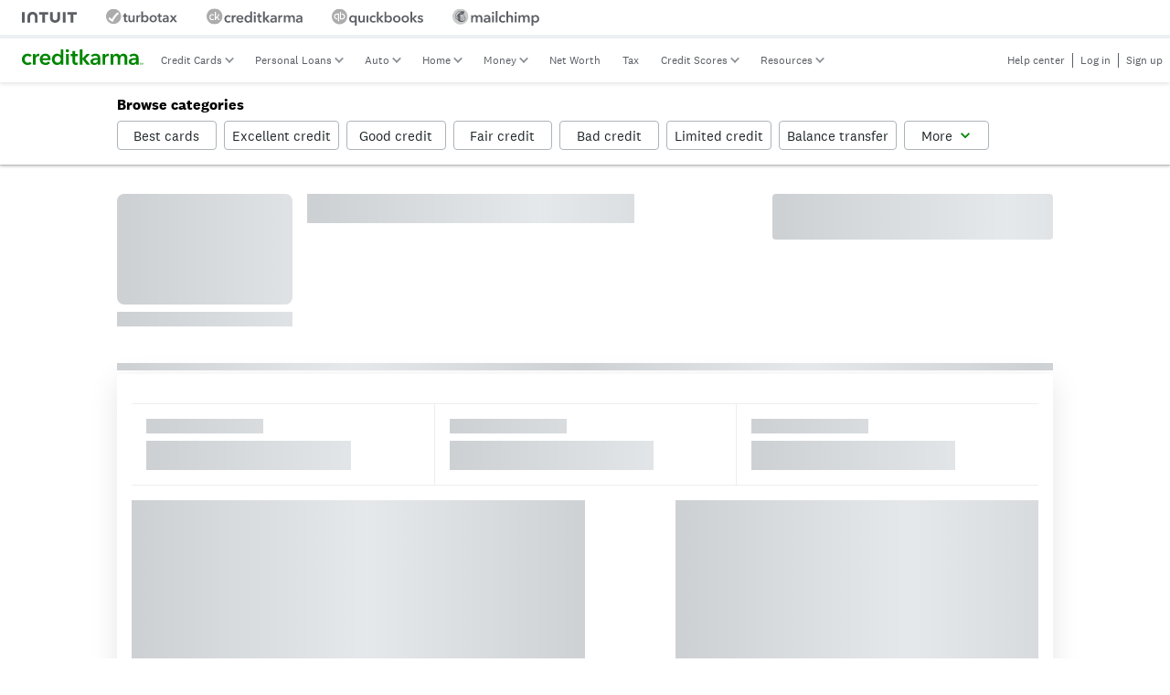

--- FILE ---
content_type: text/html
request_url: https://www.creditkarma.com/creditcard/CCDiscover06?recommendationId=x3ca41ucvrvvm2hu9zwi
body_size: 84162
content:
<!DOCTYPE html><html lang="en"><head><meta charSet="utf-8"/><meta name="viewport" content="width=device-width, initial-scale=1, user-scalable=yes"/><link rel="stylesheet" href="https://creditkarmacdn-a.akamaihd.net/res/content/bundles/marketplace/6.0.3/_next/static/css/7b57f00f4fbe91ec.css" crossorigin="anonymous" data-precedence="next"/><link rel="stylesheet" href="https://creditkarmacdn-a.akamaihd.net/res/content/bundles/marketplace/6.0.3/_next/static/css/ae93715c1edb780b.css" crossorigin="anonymous" data-precedence="next"/><link rel="stylesheet" href="https://creditkarmacdn-a.akamaihd.net/res/content/bundles/marketplace/6.0.3/_next/static/css/88baa41ac537d922.css" crossorigin="anonymous" data-precedence="next"/><link rel="stylesheet" href="https://creditkarmacdn-a.akamaihd.net/res/content/bundles/marketplace/6.0.3/_next/static/css/097c2e08ec12443d.css" crossorigin="anonymous" data-precedence="next"/><link rel="preload" as="script" fetchPriority="low" nonce="8d2c14d08826106295d13790d0295505" href="https://creditkarmacdn-a.akamaihd.net/res/content/bundles/marketplace/6.0.3/_next/static/chunks/webpack-89d17f406bee5c51.js" crossorigin=""/><script src="https://creditkarmacdn-a.akamaihd.net/res/content/bundles/marketplace/6.0.3/_next/static/chunks/bf6a786c-4a6e9511c39c67c4.js" async="" crossorigin="" nonce="8d2c14d08826106295d13790d0295505"></script><script src="https://creditkarmacdn-a.akamaihd.net/res/content/bundles/marketplace/6.0.3/_next/static/chunks/3914-c79fc428358840dc.js" async="" crossorigin="" nonce="8d2c14d08826106295d13790d0295505"></script><script src="https://creditkarmacdn-a.akamaihd.net/res/content/bundles/marketplace/6.0.3/_next/static/chunks/main-app-f3417aba568e2e94.js" async="" crossorigin="" nonce="8d2c14d08826106295d13790d0295505"></script><script src="https://creditkarmacdn-a.akamaihd.net/res/content/bundles/marketplace/6.0.3/_next/static/chunks/e37a0b60-a0d01cadfa9b38a3.js" async="" crossorigin="" nonce="8d2c14d08826106295d13790d0295505"></script><script src="https://creditkarmacdn-a.akamaihd.net/res/content/bundles/marketplace/6.0.3/_next/static/chunks/c3d758d1-b25c18d1142adcef.js" async="" crossorigin="" nonce="8d2c14d08826106295d13790d0295505"></script><script src="https://creditkarmacdn-a.akamaihd.net/res/content/bundles/marketplace/6.0.3/_next/static/chunks/26457a89-8ef94e886fe67bf9.js" async="" crossorigin="" nonce="8d2c14d08826106295d13790d0295505"></script><script src="https://creditkarmacdn-a.akamaihd.net/res/content/bundles/marketplace/6.0.3/_next/static/chunks/6199-86944a423331a1ed.js" async="" crossorigin="" nonce="8d2c14d08826106295d13790d0295505"></script><script src="https://creditkarmacdn-a.akamaihd.net/res/content/bundles/marketplace/6.0.3/_next/static/chunks/9778-12217821dd9a1385.js" async="" crossorigin="" nonce="8d2c14d08826106295d13790d0295505"></script><script src="https://creditkarmacdn-a.akamaihd.net/res/content/bundles/marketplace/6.0.3/_next/static/chunks/7797-acac58f66fd6ebd8.js" async="" crossorigin="" nonce="8d2c14d08826106295d13790d0295505"></script><script src="https://creditkarmacdn-a.akamaihd.net/res/content/bundles/marketplace/6.0.3/_next/static/chunks/4922-395823fd725d7a78.js" async="" crossorigin="" nonce="8d2c14d08826106295d13790d0295505"></script><script src="https://creditkarmacdn-a.akamaihd.net/res/content/bundles/marketplace/6.0.3/_next/static/chunks/9551-400dadb902e18368.js" async="" crossorigin="" nonce="8d2c14d08826106295d13790d0295505"></script><script src="https://creditkarmacdn-a.akamaihd.net/res/content/bundles/marketplace/6.0.3/_next/static/chunks/5668-63de943a784b8239.js" async="" crossorigin="" nonce="8d2c14d08826106295d13790d0295505"></script><script src="https://creditkarmacdn-a.akamaihd.net/res/content/bundles/marketplace/6.0.3/_next/static/chunks/6744-a60849341d342416.js" async="" crossorigin="" nonce="8d2c14d08826106295d13790d0295505"></script><script src="https://creditkarmacdn-a.akamaihd.net/res/content/bundles/marketplace/6.0.3/_next/static/chunks/3425-6246b8f0fc5f8a3f.js" async="" crossorigin="" nonce="8d2c14d08826106295d13790d0295505"></script><script src="https://creditkarmacdn-a.akamaihd.net/res/content/bundles/marketplace/6.0.3/_next/static/chunks/5650-5f608f38b3ea8452.js" async="" crossorigin="" nonce="8d2c14d08826106295d13790d0295505"></script><script src="https://creditkarmacdn-a.akamaihd.net/res/content/bundles/marketplace/6.0.3/_next/static/chunks/7076-e83c5d1cefcfce22.js" async="" crossorigin="" nonce="8d2c14d08826106295d13790d0295505"></script><script src="https://creditkarmacdn-a.akamaihd.net/res/content/bundles/marketplace/6.0.3/_next/static/chunks/9705-aeb0be218b15e58d.js" async="" crossorigin="" nonce="8d2c14d08826106295d13790d0295505"></script><script src="https://creditkarmacdn-a.akamaihd.net/res/content/bundles/marketplace/6.0.3/_next/static/chunks/891-b4eabbdfc9ae6c5f.js" async="" crossorigin="" nonce="8d2c14d08826106295d13790d0295505"></script><script src="https://creditkarmacdn-a.akamaihd.net/res/content/bundles/marketplace/6.0.3/_next/static/chunks/738-6a029e419d3dffc9.js" async="" crossorigin="" nonce="8d2c14d08826106295d13790d0295505"></script><script src="https://creditkarmacdn-a.akamaihd.net/res/content/bundles/marketplace/6.0.3/_next/static/chunks/3074-3804f3623733545a.js" async="" crossorigin="" nonce="8d2c14d08826106295d13790d0295505"></script><script src="https://creditkarmacdn-a.akamaihd.net/res/content/bundles/marketplace/6.0.3/_next/static/chunks/app/creditcard/%5BcontentId%5D/page-c7a1064f970d9510.js" async="" crossorigin="" nonce="8d2c14d08826106295d13790d0295505"></script><script src="https://creditkarmacdn-a.akamaihd.net/res/content/bundles/marketplace/6.0.3/_next/static/chunks/app/creditcard/%5BcontentId%5D/loading-2289f5cfe61fc823.js" async="" crossorigin="" nonce="8d2c14d08826106295d13790d0295505"></script><script src="https://creditkarmacdn-a.akamaihd.net/res/content/bundles/marketplace/6.0.3/_next/static/chunks/app/loading-be74b6de9fbed67c.js" async="" crossorigin="" nonce="8d2c14d08826106295d13790d0295505"></script><script src="https://creditkarmacdn-a.akamaihd.net/res/content/bundles/marketplace/6.0.3/_next/static/chunks/app/global-error-a0f58784cde19f54.js" async="" crossorigin="" nonce="8d2c14d08826106295d13790d0295505"></script><script src="https://creditkarmacdn-a.akamaihd.net/res/content/bundles/marketplace/6.0.3/_next/static/chunks/2838-e2acb2f5e7755c95.js" async="" crossorigin="" nonce="8d2c14d08826106295d13790d0295505"></script><script src="https://creditkarmacdn-a.akamaihd.net/res/content/bundles/marketplace/6.0.3/_next/static/chunks/app/layout-417cabfbc38d3f1a.js" async="" crossorigin="" nonce="8d2c14d08826106295d13790d0295505"></script><script src="https://creditkarmacdn-a.akamaihd.net/res/content/bundles/marketplace/6.0.3/_next/static/chunks/app/error-29503a055ea139b8.js" async="" crossorigin="" nonce="8d2c14d08826106295d13790d0295505"></script><script nonce="8d2c14d08826106295d13790d0295505" src="https://creditkarmacdn-a.akamaihd.net/res/content/bundles/tealium-iframe/0.39.0/loader.js" async="" crossorigin="anonymous" integrity="sha512-l1okvmveuqbc2v4JHkyf0FitL5tYlC/MqZ1kYIV5h5M8Va6Nz4e3/1Etk4Ew0Bg+P2r2ygWsfxnrGxYd64sKaw=="></script><script nonce="8d2c14d08826106295d13790d0295505" src="https://creditkarmacdn-a.akamaihd.net/res/content/bundles/cfwk_raw-tracker-web/2.16.2/index.js" async="" crossorigin="anonymous" integrity="sha512-9uJwk9g+/afvUDaM3esgkWWIf11wyCCCUIH+cJ5u2mhs9c7sJXp7VzX/zrwhraDY/1BzAp9a+reeG84OHAjh3Q=="></script><link rel="preload" href="https://creditkarmacdn-a.akamaihd.net/res/content/bundles/web-observability-utils/2.6.8/newRelicWrapper.js" as="script" crossorigin="" nonce="8d2c14d08826106295d13790d0295505"/><meta name="theme-color" content="#ffffff"/><title>Credit scores and much more - Intuit Credit Karma</title><meta name="description" content="Intuit Credit Karma offers free credit scores, reports and insights. Get the info you need to take control of your credit."/><meta name="msapplication-config" content="https://creditkarmacdn-a.akamaihd.net/ckfiles.com/assets/671228883016/res/favicons/browserconfig.xml"/><link rel="canonical" href="https://www.creditkarma.com/creditcard/CCDiscover06"/><meta name="format-detection" content="telephone=no"/><meta name="verify-v1" content="LM4VHzduL0w9RuTtJJ3I9DMyHscEa4Ucoa49DWFFo40="/><meta property="og:title" content="Credit scores and much more - Intuit Credit Karma"/><meta property="og:description" content="Personalized recommendations, tools and insights from Intuit Credit Karma that help you optimize your money and grow it faster, to help you get ahead."/><meta property="og:url" content="https://www.creditkarma.com"/><meta property="og:site_name" content="Intuit Credit Karma"/><meta property="og:image" content="https://creditkarmacdn-a.akamaihd.net/res/content/bundles/assets/1.151.108/homepage/ck_intuit_seo_update.png"/><meta property="og:image:alt" content="Intuit Credit Karma champions financial progress for all through free credit scores and other financial product offerings"/><meta property="og:image:type" content="image/png"/><meta property="og:type" content="website"/><meta name="twitter:card" content="summary_large_image"/><meta name="twitter:site" content="@creditkarma"/><meta name="twitter:title" content="Credit scores and much more - Intuit Credit Karma"/><meta name="twitter:description" content="Personalized recommendations, tools and insights from Intuit Credit Karma that help you optimize your money and grow it faster, to help you get ahead."/><meta name="twitter:image" content="https://creditkarmacdn-a.akamaihd.net/res/content/bundles/assets/1.151.108/homepage/ck_intuit_seo_update.png"/><meta name="twitter:image:alt" content="Intuit Credit Karma champions financial progress for all through free credit scores and other financial product offerings"/><link rel="apple-touch-icon" href="https://ck-assets.imgix.net/assets/1.97.6/favicons/apple-touch-icon.png" sizes="180x180"/><link rel="icon" href="https://ck-assets.imgix.net/assets/1.97.6/favicons/favicon-32x32.png" type="image/png" sizes="32x32"/><link rel="icon" href="https://ck-assets.imgix.net/assets/1.97.6/favicons/favicon-32x32.png?h=16&amp;w=16" type="image/png" sizes="16x16"/><link rel="mask-icon" href="https://creditkarmacdn-a.akamaihd.net/res/content/bundles/assets/1.97.6/favicons/safari-pinned-tab.svg" color="#008600"/><link rel="shortcut icon" href="https://creditkarmacdn-a.akamaihd.net/res/content/bundles/assets/1.97.6/favicons/favicon.ico"/><meta http-equiv="X-UA-Compatible" content="IE=edge,chrome=1"/><link rel="manifest" href="https://creditkarmacdn-a.akamaihd.net/res/content/bundles/assets/1.97.6/homepage/manifest.json"/><link rel="preconnect" href="https://api.creditkarma.com"/><link rel="preload" as="style" href="https://creditkarmacdn-a.akamaihd.net/res/content/bundles/galaxy-css/7.8.2/galaxy.min.css"/><link rel="preload" href="https://creditkarmacdn-a.akamaihd.net/res/content/bundles/galaxy-css/6.0.0-alpha.340b178/fonts/National2Web-Regular.woff2" as="font" type="font/woff2" crossorigin="anonymous"/><link rel="preload" href="https://creditkarmacdn-a.akamaihd.net/res/content/bundles/galaxy-css/6.0.0-alpha.340b178/fonts/National2Web-Medium.woff2" as="font" type="font/woff2" crossorigin="anonymous"/><link rel="preload" href="https://creditkarmacdn-a.akamaihd.net/res/content/bundles/galaxy-css/6.0.0-alpha.340b178/fonts/National2Web-Bold.woff2" as="font" type="font/woff2" crossorigin="anonymous"/><link rel="preload" as="script" crossorigin="anonymous" fetchPriority="low" nonce="8d2c14d08826106295d13790d0295505" integrity="sha512-ZwkW/wLO65ZnBcPIJO2VJVqTtRyXCRZiimLidZm1CYZfRiDwnchDLGFiEKDNkhfy/b1cgD3SElt5YjVudzleDQ==" href="https://js-agent.newrelic.com/nr-spa-1.248.0.min.js"/><script nonce="8d2c14d08826106295d13790d0295505">(self.__next_s=self.__next_s||[]).push([0,{"nonce":"8d2c14d08826106295d13790d0295505","children":"\n        // Backwards compatibility\n        window._ACCESS_TOKEN = null;\n        window._REFRESH_TOKEN = null;\n        window._GLID = null;\n        window.REQUEST_ID = '1762241613213:front-end-render-service-green-9d9bb4597-582fs:88:mhf7h28r:73238';\n        window.IS_PRODUCTION = true;\n        window.IS_FERS = true;\n        window._COOKIE_ID = 'BABF098154324F499FBB7E86DCC0A2CB';\n        window._CK_OAUTH_DECOMP = true;\n        window.NAV_PROPERTIES = {};\n        window.RETROVISION = {\n            \"marketplace\": {\n                \"__render-farm\": {\"navigation-web\":{}}\n            }\n        };\n    \n        window.TRACE_ID = '008fa9dc-38fb-48a0-aa6c-d4a9f692d011';\n        window._PKG_NAME = 'marketplace';\n        window._PKG_VERSION = '6.0.3';\n        window._NATIVE_SESSION_ID = null;\n        window._CK_ENVIRONMENT = 'production';\n        window._NATIVE_OPEN_UDID = null;\n        window._NATIVE_ADVERTISING_ID = null;\n        window.IS_NEXT = true;\n        window._BASE_TRACKING_PAYLOAD = null;\n        window._PLATFORM_INFO = {\"platform\":\"Web\",\"osType\":null,\"appVersion\":null};\n        window.SSO_SESSION = true; \n        window._DARWIN = {\"mono.creditCards_marketplace_enableFilters\":true,\"mono.creditCards_marketplace_filters_excludes\":\"\",\"mono.creditCards_marketplace_enableSearch\":true,\"mono.creditCards_marketplace_enableSort\":true,\"mono.experiment_flexParam1\":\"{}\",\"mono.experiment_flexParam2\":\"{}\",\"mono.experiment_flexParam3\":\"{\\x20\\\"enabled\\\":\\x20true\\x20}\",\"mono.experiment_flexParam4\":\"{}\",\"mono.experiment_flexParam5\":\"{}\",\"mono.experiment_flexParam6\":\"{}\",\"mono.experiment_flexParam7\":\"{}\",\"mono.experiment_flexParam8\":\"{\\\"ciwOverride\\\":\\\"enabled\\\"}\",\"mono.experiment_flexParam9\":\"{}\",\"mono.experiment_flexParam10\":\"{\\x20\\\"enabled\\\":\\x20true\\x20}\",\"mono.experiment_flexParam11\":\"{}\",\"mono.experiment_flexParam12\":\"{}\",\"mono.creditCards_marketplace_takeover_actions\":\"index,airline,balance_transfer,business,cash_back,low_interest,reward_cards,secured_cards,student_cards,hotel,travel,searchcc,search_cc,offer_details,retail,noannualfee,sign-up-bonus,no_foreign_fees,zero_percent,best-credit-cards,excellent-credit,good-credit,fair-credit,poor-credit,thin-credit,american_express,bank_of_america,barclays,capital_one,chase,citi,wells-fargo,browse\",\"mono.marketplace_indexController_ctaLink\":\"{}\",\"mono.marketplace_indexController_searchPresentation\":\"{}\",\"mono.marketplace_indexController_viewCentricNav\":true,\"mono.marketplace_indexController_offerTileSystemExp1\":\"\",\"mono.creditCards_marketplace_recognizedOfferTileType\":\"medium\",\"mono.marketplace_content_version\":\"{\\\"categoryKeys\\\":[\\\"bad-credit\\\",\\\"cash-back-cards\\\",\\\"hotel\\\",\\\"no-foreign-fees\\\",\\\"secured-credit-cards\\\",\\\"travel\\\",\\\"balance-transfer\\\",\\\"business-credit-cards\\\",\\\"excellent-credit\\\",\\\"no-credit\\\",\\\"citi\\\",\\\"student-cards\\\",\\\"chase\\\",\\\"sign-up-bonus\\\",\\\"american-express\\\",\\\"bank-of-america\\\",\\\"capital-one\\\",\\x20\\\"no-annual-fee\\\",\\x20\\\"airline-credit-cards\\\",\\x20\\\"barclays\\\",\\x20\\\"retail-credit-cards\\\",\\x20\\\"wells-fargo\\\",\\x20\\\"rewards-cards\\\",\\x20\\\"fair-credit\\\",\\x20\\\"good-credit\\\",\\x20\\\"best-credit-cards\\\"]}\",\"js.cc_marketplace_premium_rewards_cards_category\":true,\"js.cc_certainty_badge_variant\":0,\"js.ccm_lazyLoading_offers\":true,\"js.ccm_offer_limiting_category_count\":5,\"js.ccm_offer_limiting_offers_per_category_count\":5,\"js.ccm_lazy_images_for_unauth\":true,\"js.cc_marketplace_useCriticalCSS\":true,\"js.ccm_ssr_unrecognized\":true,\"js.creditCards_removeBaseTrackingPayload\":true,\"js.cc_enable_myCards\":true,\"js.cc_marketplace_takeovers\":true,\"js.cc_marketplace_personalized_shelf_copy\":true,\"js.cc_marketplace_scroll_pill_enabled\":false,\"js.cc_marketplace_enable_tabs\":false,\"js.cc_galileo_marketplace_enabled\":false,\"js.galileo_static_l2_tabs\":false,\"js.cc_marketplace_wallet_tab_first\":false,\"js.cc_marketplace_category_pill_credit_limit\":false,\"js.cc_marketplace_category_pill_karma_guarantee\":false,\"js.cc_marketplace_category_pill_members_like_you\":false,\"js.cc_marketplace_category_pill_revisit_these_offers\":false,\"js.has_bottom_nav_bar_ccm_filtered_result_screen_web\":true,\"js.cc_account_details_enabled\":true,\"js.ckg_search_filter_movement_enabled\":true,\"cc.showAboveTheFold\":true,\"cc.editorialViaGCS\":true,\"cc.titleTagUpdates\":true,\"cc.cards_offer_details_recommendation_hydration_enabled\":true,\"cc.offer_details_hydration_enabled_web\":true,\"cc.ccmEditorialV2\":true};\n        window.IN_APP_BROWSER = false;\n    ","id":"ck-fers-global"}])</script><script nonce="8d2c14d08826106295d13790d0295505">(self.__next_s=self.__next_s||[]).push([0,{"nonce":"8d2c14d08826106295d13790d0295505","children":"\n        (function(w){ if (w.fetch) {\n            var f = w.fetch;\n            w.fetch = function(url, options) {\n            var o = options || {}\n            var urlString = url.pathname || url\n            if (urlString.substr(0, 27) === 'https://api.creditkarma.com' || urlString.substr(0, 30) === 'https://sponge.creditkarma.com') {\n                o.credentials = 'include'\n                if (window._CK_OAUTH_DECOMP &&\n                    window.location.host === 'www.creditkarma.com' &&\n                    /^https:\\/\\/api.creditkarma.com\\/mobile\\/([0-9].[0-9]|default)\\/oauth2\\/token/.test(urlString) ) {\n                    return f('https://www.creditkarma.com/member/oauth2/refresh', o)\n                }\n            }\n            return f(url, o)\n            };\n        }})(window);\n    ","id":"ck-fers-fetch-polyfill"}])</script><script id="newrelic-client" nonce="8d2c14d08826106295d13790d0295505" data-testid="newrelic-client">
    ;window.NREUM||(NREUM={});NREUM.init={privacy:{cookies_enabled:true},ajax:{deny_list:["bam.nr-data.net"]}};
    ;NREUM.loader_config={accountID:"423892",trustKey:"423892",agentID:"1386131202",licenseKey:"248e088a40",applicationID:"112461661"};
    ;NREUM.info={beacon:"bam.nr-data.net",errorBeacon:"bam.nr-data.net",licenseKey:"248e088a40",applicationID:"112461661",sa:1};
    ;/*! For license information please see nr-loader-spa-1.248.0.min.js.LICENSE.txt */
    (()=>{var e,t,r={234:(e,t,r)=>{"use strict";r.d(t,{P_:()=>g,Mt:()=>v,C5:()=>s,DL:()=>A,OP:()=>D,lF:()=>N,Yu:()=>x,Dg:()=>m,CX:()=>c,GE:()=>w,sU:()=>j});var n=r(8632),i=r(9567);const o={beacon:n.ce.beacon,errorBeacon:n.ce.errorBeacon,licenseKey:void 0,applicationID:void 0,sa:void 0,queueTime:void 0,applicationTime:void 0,ttGuid:void 0,user:void 0,account:void 0,product:void 0,extra:void 0,jsAttributes:{},userAttributes:void 0,atts:void 0,transactionName:void 0,tNamePlain:void 0},a={};function s(e){if(!e)throw new Error("All info objects require an agent identifier!");if(!a[e])throw new Error("Info for ".concat(e," was never set"));return a[e]}function c(e,t){if(!e)throw new Error("All info objects require an agent identifier!");a[e]=(0,i.D)(t,o);const r=(0,n.ek)(e);r&&(r.info=a[e])}const u=e=>{if(!e||"string"!=typeof e)return!1;try{document.createDocumentFragment().querySelector(e)}catch{return!1}return!0};var d=r(7056),l=r(50);const f=()=>{const e={mask_selector:"*",block_selector:"[data-nr-block]",mask_input_options:{color:!1,date:!1,"datetime-local":!1,email:!1,month:!1,number:!1,range:!1,search:!1,tel:!1,text:!1,time:!1,url:!1,week:!1,textarea:!1,select:!1,password:!0}};return{feature_flags:[],proxy:{assets:void 0,beacon:void 0},privacy:{cookies_enabled:!0},ajax:{deny_list:void 0,block_internal:!0,enabled:!0,harvestTimeSeconds:10,autoStart:!0},distributed_tracing:{enabled:void 0,exclude_newrelic_header:void 0,cors_use_newrelic_header:void 0,cors_use_tracecontext_headers:void 0,allowed_origins:void 0},session:{domain:void 0,expiresMs:d.oD,inactiveMs:d.Hb},ssl:void 0,obfuscate:void 0,jserrors:{enabled:!0,harvestTimeSeconds:10,autoStart:!0},metrics:{enabled:!0,autoStart:!0},page_action:{enabled:!0,harvestTimeSeconds:30,autoStart:!0},page_view_event:{enabled:!0,autoStart:!0},page_view_timing:{enabled:!0,harvestTimeSeconds:30,long_task:!1,autoStart:!0},session_trace:{enabled:!0,harvestTimeSeconds:10,autoStart:!0},harvest:{tooManyRequestsDelay:60},session_replay:{autoStart:!0,enabled:!1,harvestTimeSeconds:60,sampling_rate:50,error_sampling_rate:50,collect_fonts:!1,inline_images:!1,inline_stylesheet:!0,mask_all_inputs:!0,get mask_text_selector(){return e.mask_selector},set mask_text_selector(t){u(t)?e.mask_selector=t+",[data-nr-mask]":null===t?e.mask_selector=t:(0,l.Z)("An invalid session_replay.mask_selector was provided and will not be used",t)},get block_class(){return"nr-block"},get ignore_class(){return"nr-ignore"},get mask_text_class(){return"nr-mask"},get block_selector(){return e.block_selector},set block_selector(t){u(t)?e.block_selector+=",".concat(t):""!==t&&(0,l.Z)("An invalid session_replay.block_selector was provided and will not be used",t)},get mask_input_options(){return e.mask_input_options},set mask_input_options(t){t&&"object"==typeof t?e.mask_input_options={...t,password:!0}:(0,l.Z)("An invalid session_replay.mask_input_option was provided and will not be used",t)}},spa:{enabled:!0,harvestTimeSeconds:10,autoStart:!0}}},h={},p="All configuration objects require an agent identifier!";function g(e){if(!e)throw new Error(p);if(!h[e])throw new Error("Configuration for ".concat(e," was never set"));return h[e]}function m(e,t){if(!e)throw new Error(p);h[e]=(0,i.D)(t,f());const r=(0,n.ek)(e);r&&(r.init=h[e])}function v(e,t){if(!e)throw new Error(p);var r=g(e);if(r){for(var n=t.split("."),i=0;i<n.length-1;i++)if("object"!=typeof(r=r[n[i]]))return;r=r[n[n.length-1]]}return r}const b={accountID:void 0,trustKey:void 0,agentID:void 0,licenseKey:void 0,applicationID:void 0,xpid:void 0},y={};function A(e){if(!e)throw new Error("All loader-config objects require an agent identifier!");if(!y[e])throw new Error("LoaderConfig for ".concat(e," was never set"));return y[e]}function w(e,t){if(!e)throw new Error("All loader-config objects require an agent identifier!");y[e]=(0,i.D)(t,b);const r=(0,n.ek)(e);r&&(r.loader_config=y[e])}const x=(0,n.mF)().o;var E=r(385),_=r(6818);const T={buildEnv:_.Re,customTransaction:void 0,disabled:!1,distMethod:_.gF,isolatedBacklog:!1,loaderType:void 0,maxBytes:3e4,offset:Math.floor(E._A?.performance?.timeOrigin||E._A?.performance?.timing?.navigationStart||Date.now()),onerror:void 0,origin:""+E._A.location,ptid:void 0,releaseIds:{},session:void 0,xhrWrappable:"function"==typeof E._A.XMLHttpRequest?.prototype?.addEventListener,version:_.q4,denyList:void 0},S={};function D(e){if(!e)throw new Error("All runtime objects require an agent identifier!");if(!S[e])throw new Error("Runtime for ".concat(e," was never set"));return S[e]}function j(e,t){if(!e)throw new Error("All runtime objects require an agent identifier!");S[e]=(0,i.D)(t,T);const r=(0,n.ek)(e);r&&(r.runtime=S[e])}function N(e){return function(e){try{const t=s(e);return!!t.licenseKey&&!!t.errorBeacon&&!!t.applicationID}catch(e){return!1}}(e)}},9567:(e,t,r)=>{"use strict";r.d(t,{D:()=>i});var n=r(50);function i(e,t){try{if(!e||"object"!=typeof e)return(0,n.Z)("Setting a Configurable requires an object as input");if(!t||"object"!=typeof t)return(0,n.Z)("Setting a Configurable requires a model to set its initial properties");const r=Object.create(Object.getPrototypeOf(t),Object.getOwnPropertyDescriptors(t)),o=0===Object.keys(r).length?e:r;for(let a in o)if(void 0!==e[a])try{Array.isArray(e[a])&&Array.isArray(t[a])?r[a]=Array.from(new Set([...e[a],...t[a]])):"object"==typeof e[a]&&"object"==typeof t[a]?r[a]=i(e[a],t[a]):r[a]=e[a]}catch(e){(0,n.Z)("An error occurred while setting a property of a Configurable",e)}return r}catch(e){(0,n.Z)("An error occured while setting a Configurable",e)}}},6818:(e,t,r)=>{"use strict";r.d(t,{Re:()=>i,gF:()=>o,lF:()=>a,q4:()=>n});const n="1.248.0",i="PROD",o="CDN",a="2.0.0-alpha.11"},385:(e,t,r)=>{"use strict";r.d(t,{FN:()=>c,IF:()=>l,LW:()=>a,Nk:()=>h,Tt:()=>u,_A:()=>o,cv:()=>p,iS:()=>s,il:()=>n,ux:()=>d,v6:()=>i,w1:()=>f});const n="undefined"!=typeof window&&!!window.document,i="undefined"!=typeof WorkerGlobalScope&&("undefined"!=typeof self&&self instanceof WorkerGlobalScope&&self.navigator instanceof WorkerNavigator||"undefined"!=typeof globalThis&&globalThis instanceof WorkerGlobalScope&&globalThis.navigator instanceof WorkerNavigator),o=n?window:"undefined"!=typeof WorkerGlobalScope&&("undefined"!=typeof self&&self instanceof WorkerGlobalScope&&self||"undefined"!=typeof globalThis&&globalThis instanceof WorkerGlobalScope&&globalThis),a="complete"===o?.document?.readyState,s=Boolean("hidden"===o?.document?.visibilityState),c=""+o?.location,u=/iPad|iPhone|iPod/.test(o.navigator?.userAgent),d=u&&"undefined"==typeof SharedWorker,l=(()=>{const e=o.navigator?.userAgent?.match(/Firefox[/\s](\d+\.\d+)/);return Array.isArray(e)&&e.length>=2?+e[1]:0})(),f=Boolean(n&&window.document.documentMode),h=!!o.navigator?.sendBeacon,p=Math.floor(o?.performance?.timeOrigin||o?.performance?.timing?.navigationStart||Date.now())},1117:(e,t,r)=>{"use strict";r.d(t,{w:()=>o});var n=r(50);const i={agentIdentifier:"",ee:void 0};class o{constructor(e){try{if("object"!=typeof e)return(0,n.Z)("shared context requires an object as input");this.sharedContext={},Object.assign(this.sharedContext,i),Object.entries(e).forEach((e=>{let[t,r]=e;Object.keys(i).includes(t)&&(this.sharedContext[t]=r)}))}catch(e){(0,n.Z)("An error occured while setting SharedContext",e)}}}},8e3:(e,t,r)=>{"use strict";r.d(t,{L:()=>d,R:()=>c});var n=r(8325),i=r(1284),o=r(4322),a=r(3325);const s={};function c(e,t){const r={staged:!1,priority:a.p[t]||0};u(e),s[e].get(t)||s[e].set(t,r)}function u(e){e&&(s[e]||(s[e]=new Map))}function d(){let e=arguments.length>0&&void 0!==arguments[0]?arguments[0]:"",t=arguments.length>1&&void 0!==arguments[1]?arguments[1]:"feature";if(u(e),!e||!s[e].get(t))return a(t);s[e].get(t).staged=!0;const r=[...s[e]];function a(t){const r=e?n.ee.get(e):n.ee,a=o.X.handlers;if(r.backlog&&a){var s=r.backlog[t],c=a[t];if(c){for(var u=0;s&&u<s.length;++u)l(s[u],c);(0,i.D)(c,(function(e,t){(0,i.D)(t,(function(t,r){r[0].on(e,r[1])}))}))}delete a[t],r.backlog[t]=null,r.emit("drain-"+t,[])}}r.every((e=>{let[t,r]=e;return r.staged}))&&(r.sort(((e,t)=>e[1].priority-t[1].priority)),r.forEach((t=>{let[r]=t;s[e].delete(r),a(r)})))}function l(e,t){var r=e[1];(0,i.D)(t[r],(function(t,r){var n=e[0];if(r[0]===n){var i=r[1],o=e[3],a=e[2];i.apply(o,a)}}))}},8325:(e,t,r)=>{"use strict";r.d(t,{A:()=>c,ee:()=>u});var n=r(8632),i=r(2210),o=r(234);class a{constructor(e){this.contextId=e}}var s=r(3117);const c="nr@context:".concat(s.a),u=function e(t,r){var n={},s={},d={},f=!1;try{f=16===r.length&&(0,o.OP)(r).isolatedBacklog}catch(e){}var h={on:g,addEventListener:g,removeEventListener:function(e,t){var r=n[e];if(!r)return;for(var i=0;i<r.length;i++)r[i]===t&&r.splice(i,1)},emit:function(e,r,n,i,o){!1!==o&&(o=!0);if(u.aborted&&!i)return;t&&o&&t.emit(e,r,n);for(var a=p(n),c=m(e),d=c.length,l=0;l<d;l++)c[l].apply(a,r);var f=b()[s[e]];f&&f.push([h,e,r,a]);return a},get:v,listeners:m,context:p,buffer:function(e,t){const r=b();if(t=t||"feature",h.aborted)return;Object.entries(e||{}).forEach((e=>{let[n,i]=e;s[i]=t,t in r||(r[t]=[])}))},abort:l,aborted:!1,isBuffering:function(e){return!!b()[s[e]]},debugId:r,backlog:f?{}:t&&"object"==typeof t.backlog?t.backlog:{}};return h;function p(e){return e&&e instanceof a?e:e?(0,i.X)(e,c,(()=>new a(c))):new a(c)}function g(e,t){n[e]=m(e).concat(t)}function m(e){return n[e]||[]}function v(t){return d[t]=d[t]||e(h,t)}function b(){return h.backlog}}(void 0,"globalEE"),d=(0,n.fP)();function l(){u.aborted=!0,u.backlog={}}d.ee||(d.ee=u)},5546:(e,t,r)=>{"use strict";r.d(t,{E:()=>n,p:()=>i});var n=r(8325).ee.get("handle");function i(e,t,r,i,o){o?(o.buffer([e],i),o.emit(e,t,r)):(n.buffer([e],i),n.emit(e,t,r))}},4322:(e,t,r)=>{"use strict";r.d(t,{X:()=>o});var n=r(5546);o.on=a;var i=o.handlers={};function o(e,t,r,o){a(o||n.E,i,e,t,r)}function a(e,t,r,i,o){o||(o="feature"),e||(e=n.E);var a=t[o]=t[o]||{};(a[r]=a[r]||[]).push([e,i])}},3239:(e,t,r)=>{"use strict";r.d(t,{bP:()=>s,iz:()=>c,m$:()=>a});var n=r(385);let i=!1,o=!1;try{const e={get passive(){return i=!0,!1},get signal(){return o=!0,!1}};n._A.addEventListener("test",null,e),n._A.removeEventListener("test",null,e)}catch(e){}function a(e,t){return i||o?{capture:!!e,passive:i,signal:t}:!!e}function s(e,t){let r=arguments.length>2&&void 0!==arguments[2]&&arguments[2],n=arguments.length>3?arguments[3]:void 0;window.addEventListener(e,t,a(r,n))}function c(e,t){let r=arguments.length>2&&void 0!==arguments[2]&&arguments[2],n=arguments.length>3?arguments[3]:void 0;document.addEventListener(e,t,a(r,n))}},3117:(e,t,r)=>{"use strict";r.d(t,{a:()=>n});const n=(0,r(4402).Rl)()},4402:(e,t,r)=>{"use strict";r.d(t,{Ht:()=>u,M:()=>c,Rl:()=>a,ky:()=>s});var n=r(385);const i="xxxxxxxx-xxxx-4xxx-yxxx-xxxxxxxxxxxx";function o(e,t){return e?15&e[t]:16*Math.random()|0}function a(){const e=n._A?.crypto||n._A?.msCrypto;let t,r=0;return e&&e.getRandomValues&&(t=e.getRandomValues(new Uint8Array(31))),i.split("").map((e=>"x"===e?o(t,++r).toString(16):"y"===e?(3&o()|8).toString(16):e)).join("")}function s(e){const t=n._A?.crypto||n._A?.msCrypto;let r,i=0;t&&t.getRandomValues&&(r=t.getRandomValues(new Uint8Array(31)));const a=[];for(var s=0;s<e;s++)a.push(o(r,++i).toString(16));return a.join("")}function c(){return s(16)}function u(){return s(32)}},7056:(e,t,r)=>{"use strict";r.d(t,{Bq:()=>n,Hb:()=>o,oD:()=>i});const n="NRBA",i=144e5,o=18e5},7894:(e,t,r)=>{"use strict";function n(){return Math.round(performance.now())}r.d(t,{z:()=>n})},7243:(e,t,r)=>{"use strict";r.d(t,{e:()=>i});var n=r(385);function i(e){if(0===(e||"").indexOf("data:"))return{protocol:"data"};try{const t=new URL(e,location.href),r={port:t.port,hostname:t.hostname,pathname:t.pathname,search:t.search,protocol:t.protocol.slice(0,t.protocol.indexOf(":")),sameOrigin:t.protocol===n._A?.location?.protocol&&t.host===n._A?.location?.host};return r.port&&""!==r.port||("http:"===t.protocol&&(r.port="80"),"https:"===t.protocol&&(r.port="443")),r.pathname&&""!==r.pathname?r.pathname.startsWith("/")||(r.pathname="/".concat(r.pathname)):r.pathname="/",r}catch(e){return{}}}},50:(e,t,r)=>{"use strict";function n(e,t){"function"==typeof console.warn&&(console.warn("New Relic: ".concat(e)),t&&console.warn(t))}r.d(t,{Z:()=>n})},2825:(e,t,r)=>{"use strict";r.d(t,{N:()=>d,T:()=>l});var n=r(8325),i=r(5546),o=r(3325),a=r(385);const s="newrelic";const c={stn:[o.D.sessionTrace],err:[o.D.jserrors,o.D.metrics],ins:[o.D.pageAction],spa:[o.D.spa],sr:[o.D.sessionReplay,o.D.sessionTrace]},u=new Set;function d(e,t){const r=n.ee.get(t);e&&"object"==typeof e&&(u.has(t)||(Object.entries(e).forEach((e=>{let[t,n]=e;c[t]?c[t].forEach((e=>{n?(0,i.p)("feat-"+t,[],void 0,e,r):(0,i.p)("block-"+t,[],void 0,e,r),(0,i.p)("rumresp-"+t,[Boolean(n)],void 0,e,r)})):n&&(0,i.p)("feat-"+t,[],void 0,void 0,r),l[t]=Boolean(n)})),Object.keys(c).forEach((e=>{void 0===l[e]&&(c[e]?.forEach((t=>(0,i.p)("rumresp-"+e,[!1],void 0,t,r))),l[e]=!1)})),u.add(t),function(){let e=arguments.length>0&&void 0!==arguments[0]?arguments[0]:{};try{a._A.dispatchEvent(new CustomEvent(s,{detail:e}))}catch(e){}}({loaded:!0})))}const l={}},2210:(e,t,r)=>{"use strict";r.d(t,{X:()=>i});var n=Object.prototype.hasOwnProperty;function i(e,t,r){if(n.call(e,t))return e[t];var i=r();if(Object.defineProperty&&Object.keys)try{return Object.defineProperty(e,t,{value:i,writable:!0,enumerable:!1}),i}catch(e){}return e[t]=i,i}},1284:(e,t,r)=>{"use strict";r.d(t,{D:()=>n});const n=(e,t)=>Object.entries(e||{}).map((e=>{let[r,n]=e;return t(r,n)}))},4351:(e,t,r)=>{"use strict";r.d(t,{P:()=>o});var n=r(8325);const i=()=>{const e=new WeakSet;return(t,r)=>{if("object"==typeof r&&null!==r){if(e.has(r))return;e.add(r)}return r}};function o(e){try{return JSON.stringify(e,i())}catch(e){try{n.ee.emit("internal-error",[e])}catch(e){}}}},3960:(e,t,r)=>{"use strict";r.d(t,{KB:()=>a,b2:()=>o});var n=r(3239);function i(){return"undefined"==typeof document||"complete"===document.readyState}function o(e,t){if(i())return e();(0,n.bP)("load",e,t)}function a(e){if(i())return e();(0,n.iz)("DOMContentLoaded",e)}},8632:(e,t,r)=>{"use strict";r.d(t,{EZ:()=>d,ce:()=>o,ek:()=>u,fP:()=>a,gG:()=>l,h5:()=>c,mF:()=>s});var n=r(7894),i=r(385);const o={beacon:"bam.nr-data.net",errorBeacon:"bam.nr-data.net"};function a(){return i._A.NREUM||(i._A.NREUM={}),void 0===i._A.newrelic&&(i._A.newrelic=i._A.NREUM),i._A.NREUM}function s(){let e=a();return e.o||(e.o={ST:i._A.setTimeout,SI:i._A.setImmediate,CT:i._A.clearTimeout,XHR:i._A.XMLHttpRequest,REQ:i._A.Request,EV:i._A.Event,PR:i._A.Promise,MO:i._A.MutationObserver,FETCH:i._A.fetch}),e}function c(e,t){let r=a();r.initializedAgents??={},t.initializedAt={ms:(0,n.z)(),date:new Date},r.initializedAgents[e]=t}function u(e){let t=a();return t.initializedAgents?.[e]}function d(e,t){a()[e]=t}function l(){return function(){let e=a();const t=e.info||{};e.info={beacon:o.beacon,errorBeacon:o.errorBeacon,...t}}(),function(){let e=a();const t=e.init||{};e.init={...t}}(),s(),function(){let e=a();const t=e.loader_config||{};e.loader_config={...t}}(),a()}},7956:(e,t,r)=>{"use strict";r.d(t,{N:()=>i});var n=r(3239);function i(e){let t=arguments.length>1&&void 0!==arguments[1]&&arguments[1],r=arguments.length>2?arguments[2]:void 0,i=arguments.length>3?arguments[3]:void 0;(0,n.iz)("visibilitychange",(function(){if(t)return void("hidden"===document.visibilityState&&e());e(document.visibilityState)}),r,i)}},1214:(e,t,r)=>{"use strict";r.d(t,{em:()=>b,u5:()=>D,QU:()=>C,_L:()=>I,Gm:()=>H,Lg:()=>L,BV:()=>G,Kf:()=>K});var n=r(8325),i=r(3117);const o="nr@original:".concat(i.a);var a=Object.prototype.hasOwnProperty,s=!1;function c(e,t){return e||(e=n.ee),r.inPlace=function(e,t,n,i,o){n||(n="");const a="-"===n.charAt(0);for(let s=0;s<t.length;s++){const c=t[s],u=e[c];d(u)||(e[c]=r(u,a?c+n:n,i,c,o))}},r.flag=o,r;function r(t,r,n,s,c){return d(t)?t:(r||(r=""),nrWrapper[o]=t,function(e,t,r){if(Object.defineProperty&&Object.keys)try{return Object.keys(e).forEach((function(r){Object.defineProperty(t,r,{get:function(){return e[r]},set:function(t){return e[r]=t,t}})})),t}catch(e){u([e],r)}for(var n in e)a.call(e,n)&&(t[n]=e[n])}(t,nrWrapper,e),nrWrapper);function nrWrapper(){var o,a,d,l;try{a=this,o=[...arguments],d="function"==typeof n?n(o,a):n||{}}catch(t){u([t,"",[o,a,s],d],e)}i(r+"start",[o,a,s],d,c);try{return l=t.apply(a,o)}catch(e){throw i(r+"err",[o,a,e],d,c),e}finally{i(r+"end",[o,a,l],d,c)}}}function i(r,n,i,o){if(!s||t){var a=s;s=!0;try{e.emit(r,n,i,t,o)}catch(t){u([t,r,n,i],e)}s=a}}}function u(e,t){t||(t=n.ee);try{t.emit("internal-error",e)}catch(e){}}function d(e){return!(e&&"function"==typeof e&&e.apply&&!e[o])}var l=r(2210),f=r(385);const h={},p=f._A.XMLHttpRequest,g="addEventListener",m="removeEventListener",v="nr@wrapped:".concat(n.A);function b(e){var t=function(e){return(e||n.ee).get("events")}(e);if(h[t.debugId]++)return t;h[t.debugId]=1;var r=c(t,!0);function i(e){r.inPlace(e,[g,m],"-",o)}function o(e,t){return e[1]}return"getPrototypeOf"in Object&&(f.il&&y(document,i),y(f._A,i),y(p.prototype,i)),t.on(g+"-start",(function(e,t){var n=e[1];if(null!==n&&("function"==typeof n||"object"==typeof n)){var i=(0,l.X)(n,v,(function(){var e={object:function(){if("function"!=typeof n.handleEvent)return;return n.handleEvent.apply(n,arguments)},function:n}[typeof n];return e?r(e,"fn-",null,e.name||"anonymous"):n}));this.wrapped=e[1]=i}})),t.on(m+"-start",(function(e){e[1]=this.wrapped||e[1]})),t}function y(e,t){let r=e;for(;"object"==typeof r&&!Object.prototype.hasOwnProperty.call(r,g);)r=Object.getPrototypeOf(r);for(var n=arguments.length,i=new Array(n>2?n-2:0),o=2;o<n;o++)i[o-2]=arguments[o];r&&t(r,...i)}var A="fetch-",w=A+"body-",x=["arrayBuffer","blob","json","text","formData"],E=f._A.Request,_=f._A.Response,T="prototype";const S={};function D(e){const t=function(e){return(e||n.ee).get("fetch")}(e);if(!(E&&_&&f._A.fetch))return t;if(S[t.debugId]++)return t;function r(e,r,i){var o=e[r];"function"==typeof o&&(e[r]=function(){var e,r=[...arguments],a={};t.emit(i+"before-start",[r],a),a[n.A]&&a[n.A].dt&&(e=a[n.A].dt);var s=o.apply(this,r);return t.emit(i+"start",[r,e],s),s.then((function(e){return t.emit(i+"end",[null,e],s),e}),(function(e){throw t.emit(i+"end",[e],s),e}))})}return S[t.debugId]=1,x.forEach((e=>{r(E[T],e,w),r(_[T],e,w)})),r(f._A,"fetch",A),t.on(A+"end",(function(e,r){var n=this;if(r){var i=r.headers.get("content-length");null!==i&&(n.rxSize=i),t.emit(A+"done",[null,r],n)}else t.emit(A+"done",[e],n)})),t}const j={},N=["pushState","replaceState"];function C(e){const t=function(e){return(e||n.ee).get("history")}(e);return!f.il||j[t.debugId]++||(j[t.debugId]=1,c(t).inPlace(window.history,N,"-")),t}var R=r(3239);const O={},P=["appendChild","insertBefore","replaceChild"];function I(e){const t=function(e){return(e||n.ee).get("jsonp")}(e);if(!f.il||O[t.debugId])return t;O[t.debugId]=!0;var r=c(t),i=/[?&](?:callback|cb)=([^&#]+)/,o=/(.*)\.([^.]+)/,a=/^(\w+)(\.|$)(.*)$/;function s(e,t){if(!e)return t;const r=e.match(a),n=r[1];return s(r[3],t[n])}return r.inPlace(Node.prototype,P,"dom-"),t.on("dom-start",(function(e){!function(e){if(!e||"string"!=typeof e.nodeName||"script"!==e.nodeName.toLowerCase())return;if("function"!=typeof e.addEventListener)return;var n=(a=e.src,c=a.match(i),c?c[1]:null);var a,c;if(!n)return;var u=function(e){var t=e.match(o);if(t&&t.length>=3)return{key:t[2],parent:s(t[1],window)};return{key:e,parent:window}}(n);if("function"!=typeof u.parent[u.key])return;var d={};function l(){t.emit("jsonp-end",[],d),e.removeEventListener("load",l,(0,R.m$)(!1)),e.removeEventListener("error",f,(0,R.m$)(!1))}function f(){t.emit("jsonp-error",[],d),t.emit("jsonp-end",[],d),e.removeEventListener("load",l,(0,R.m$)(!1)),e.removeEventListener("error",f,(0,R.m$)(!1))}r.inPlace(u.parent,[u.key],"cb-",d),e.addEventListener("load",l,(0,R.m$)(!1)),e.addEventListener("error",f,(0,R.m$)(!1)),t.emit("new-jsonp",[e.src],d)}(e[0])})),t}const k={};function H(e){const t=function(e){return(e||n.ee).get("mutation")}(e);if(!f.il||k[t.debugId])return t;k[t.debugId]=!0;var r=c(t),i=f._A.MutationObserver;return i&&(window.MutationObserver=function(e){return this instanceof i?new i(r(e,"fn-")):i.apply(this,arguments)},MutationObserver.prototype=i.prototype),t}const z={};function L(e){const t=function(e){return(e||n.ee).get("promise")}(e);if(z[t.debugId])return t;z[t.debugId]=!0;var r=t.context,i=c(t),a=f._A.Promise;return a&&function(){function e(r){var n=t.context(),o=i(r,"executor-",n,null,!1);const s=Reflect.construct(a,[o],e);return t.context(s).getCtx=function(){return n},s}f._A.Promise=e,Object.defineProperty(e,"name",{value:"Promise"}),e.toString=function(){return a.toString()},Object.setPrototypeOf(e,a),["all","race"].forEach((function(r){const n=a[r];e[r]=function(e){let i=!1;[...e||[]].forEach((e=>{this.resolve(e).then(a("all"===r),a(!1))}));const o=n.apply(this,arguments);return o;function a(e){return function(){t.emit("propagate",[null,!i],o,!1,!1),i=i||!e}}}})),["resolve","reject"].forEach((function(r){const n=a[r];e[r]=function(e){const r=n.apply(this,arguments);return e!==r&&t.emit("propagate",[e,!0],r,!1,!1),r}})),e.prototype=a.prototype;const n=a.prototype.then;a.prototype.then=function(){var e=this,o=r(e);o.promise=e;for(var a=arguments.length,s=new Array(a),c=0;c<a;c++)s[c]=arguments[c];s[0]=i(s[0],"cb-",o,null,!1),s[1]=i(s[1],"cb-",o,null,!1);const u=n.apply(this,s);return o.nextPromise=u,t.emit("propagate",[e,!0],u,!1,!1),u},a.prototype.then[o]=n,t.on("executor-start",(function(e){e[0]=i(e[0],"resolve-",this,null,!1),e[1]=i(e[1],"resolve-",this,null,!1)})),t.on("executor-err",(function(e,t,r){e[1](r)})),t.on("cb-end",(function(e,r,n){t.emit("propagate",[n,!0],this.nextPromise,!1,!1)})),t.on("propagate",(function(e,r,n){this.getCtx&&!r||(this.getCtx=function(){if(e instanceof Promise)var r=t.context(e);return r&&r.getCtx?r.getCtx():this})}))}(),t}const M={},F="setTimeout",B="setInterval",U="clearTimeout",Z="-start",V="-",q=[F,"setImmediate",B,U,"clearImmediate"];function G(e){const t=function(e){return(e||n.ee).get("timer")}(e);if(M[t.debugId]++)return t;M[t.debugId]=1;var r=c(t);return r.inPlace(f._A,q.slice(0,2),F+V),r.inPlace(f._A,q.slice(2,3),B+V),r.inPlace(f._A,q.slice(3),U+V),t.on(B+Z,(function(e,t,n){e[0]=r(e[0],"fn-",null,n)})),t.on(F+Z,(function(e,t,n){this.method=n,this.timerDuration=isNaN(e[1])?0:+e[1],e[0]=r(e[0],"fn-",this,n)})),t}var W=r(50);const X={},Y=["open","send"];function K(e){var t=e||n.ee;const r=function(e){return(e||n.ee).get("xhr")}(t);if(X[r.debugId]++)return r;X[r.debugId]=1,b(t);var i=c(r),o=f._A.XMLHttpRequest,a=f._A.MutationObserver,s=f._A.Promise,u=f._A.setInterval,d="readystatechange",l=["onload","onerror","onabort","onloadstart","onloadend","onprogress","ontimeout"],h=[],p=f._A.XMLHttpRequest=function(e){const t=new o(e),n=r.context(t);try{r.emit("new-xhr",[t],n),t.addEventListener(d,(a=n,function(){var e=this;e.readyState>3&&!a.resolved&&(a.resolved=!0,r.emit("xhr-resolved",[],e)),i.inPlace(e,l,"fn-",w)}),(0,R.m$)(!1))}catch(e){(0,W.Z)("An error occurred while intercepting XHR",e);try{r.emit("internal-error",[e])}catch(e){}}var a;return t};function g(e,t){i.inPlace(t,["onreadystatechange"],"fn-",w)}if(function(e,t){for(var r in e)t[r]=e[r]}(o,p),p.prototype=o.prototype,i.inPlace(p.prototype,Y,"-xhr-",w),r.on("send-xhr-start",(function(e,t){g(e,t),function(e){h.push(e),a&&(m?m.then(A):u?u(A):(v=-v,y.data=v))}(t)})),r.on("open-xhr-start",g),a){var m=s&&s.resolve();if(!u&&!s){var v=1,y=document.createTextNode(v);new a(A).observe(y,{characterData:!0})}}else t.on("fn-end",(function(e){e[0]&&e[0].type===d||A()}));function A(){for(var e=0;e<h.length;e++)g(0,h[e]);h.length&&(h=[])}function w(e,t){return t}return r}},7825:(e,t,r)=>{"use strict";r.d(t,{t:()=>n});const n=r(3325).D.ajax},6660:(e,t,r)=>{"use strict";r.d(t,{t:()=>n});const n=r(3325).D.jserrors},3081:(e,t,r)=>{"use strict";r.d(t,{gF:()=>o,mY:()=>i,t9:()=>n,vz:()=>s,xS:()=>a});const n=r(3325).D.metrics,i="sm",o="cm",a="storeSupportabilityMetrics",s="storeEventMetrics"},4649:(e,t,r)=>{"use strict";r.d(t,{t:()=>n});const n=r(3325).D.pageAction},7633:(e,t,r)=>{"use strict";r.d(t,{t:()=>n});const n=r(3325).D.pageViewEvent},9251:(e,t,r)=>{"use strict";r.d(t,{t:()=>n});const n=r(3325).D.pageViewTiming},7144:(e,t,r)=>{"use strict";r.d(t,{t:()=>n});const n=r(3325).D.sessionReplay},3614:(e,t,r)=>{"use strict";r.d(t,{BST_RESOURCE:()=>i,END:()=>s,FEATURE_NAME:()=>n,FN_END:()=>u,FN_START:()=>c,PUSH_STATE:()=>d,RESOURCE:()=>o,START:()=>a});const n=r(3325).D.sessionTrace,i="bstResource",o="resource",a="-start",s="-end",c="fn"+a,u="fn"+s,d="pushState"},7836:(e,t,r)=>{"use strict";r.d(t,{BODY:()=>x,CB_END:()=>E,CB_START:()=>u,END:()=>w,FEATURE_NAME:()=>i,FETCH:()=>T,FETCH_BODY:()=>v,FETCH_DONE:()=>m,FETCH_START:()=>g,FN_END:()=>c,FN_START:()=>s,INTERACTION:()=>f,INTERACTION_API:()=>d,INTERACTION_EVENTS:()=>o,JSONP_END:()=>b,JSONP_NODE:()=>p,JS_TIME:()=>_,MAX_TIMER_BUDGET:()=>a,REMAINING:()=>l,SPA_NODE:()=>h,START:()=>A,originalSetTimeout:()=>y});var n=r(234);const i=r(3325).D.spa,o=["click","submit","keypress","keydown","keyup","change"],a=999,s="fn-start",c="fn-end",u="cb-start",d="api-ixn-",l="remaining",f="interaction",h="spaNode",p="jsonpNode",g="fetch-start",m="fetch-done",v="fetch-body-",b="jsonp-end",y=n.Yu.ST,A="-start",w="-end",x="-body",E="cb"+w,_="jsTime",T="fetch"},5938:(e,t,r)=>{"use strict";r.d(t,{W:()=>i});var n=r(8325);class i{constructor(e,t,r){this.agentIdentifier=e,this.aggregator=t,this.ee=n.ee.get(e),this.featureName=r,this.blocked=!1}}},7530:(e,t,r)=>{"use strict";r.d(t,{j:()=>b});var n=r(3325),i=r(234),o=r(5546),a=r(8325),s=r(7894),c=r(8e3),u=r(3960),d=r(385),l=r(50),f=r(3081),h=r(8632);function p(){const e=(0,h.gG)();["setErrorHandler","finished","addToTrace","addRelease","addPageAction","setCurrentRouteName","setPageViewName","setCustomAttribute","interaction","noticeError","setUserId","setApplicationVersion","start","recordReplay","pauseReplay"].forEach((t=>{e[t]=function(){for(var r=arguments.length,n=new Array(r),i=0;i<r;i++)n[i]=arguments[i];return function(t){for(var r=arguments.length,n=new Array(r>1?r-1:0),i=1;i<r;i++)n[i-1]=arguments[i];let o=[];return Object.values(e.initializedAgents).forEach((e=>{e.exposed&&e.api[t]&&o.push(e.api[t](...n))})),o.length>1?o:o[0]}(t,...n)}}))}var g=r(2825);const m=e=>{const t=e.startsWith("http");e+="/",r.p=t?e:"https://"+e};let v=!1;function b(e){let t=arguments.length>1&&void 0!==arguments[1]?arguments[1]:{},b=arguments.length>2?arguments[2]:void 0,y=arguments.length>3?arguments[3]:void 0,{init:A,info:w,loader_config:x,runtime:E={loaderType:b},exposed:_=!0}=t;const T=(0,h.gG)();w||(A=T.init,w=T.info,x=T.loader_config),(0,i.Dg)(e.agentIdentifier,A||{}),(0,i.GE)(e.agentIdentifier,x||{}),w.jsAttributes??={},d.v6&&(w.jsAttributes.isWorker=!0),(0,i.CX)(e.agentIdentifier,w);const S=(0,i.P_)(e.agentIdentifier),D=[w.beacon,w.errorBeacon];v||(S.proxy.assets&&(m(S.proxy.assets),D.push(S.proxy.assets)),S.proxy.beacon&&D.push(S.proxy.beacon),p(),(0,h.EZ)("activatedFeatures",g.T)),E.denyList=[...S.ajax.deny_list||[],...S.ajax.block_internal?D:[]],(0,i.sU)(e.agentIdentifier,E),void 0===e.api&&(e.api=function(e,t){t||(0,c.R)(e,"api");const h={};var p=a.ee.get(e),g=p.get("tracer"),m="api-",v=m+"ixn-";function b(t,r,n,o){const a=(0,i.C5)(e);return null===r?delete a.jsAttributes[t]:(0,i.CX)(e,{...a,jsAttributes:{...a.jsAttributes,[t]:r}}),w(m,n,!0,o||null===r?"session":void 0)(t,r)}function y(){}["setErrorHandler","finished","addToTrace","addRelease"].forEach((e=>{h[e]=w(m,e,!0,"api")})),h.addPageAction=w(m,"addPageAction",!0,n.D.pageAction),h.setCurrentRouteName=w(m,"routeName",!0,n.D.spa),h.setPageViewName=function(t,r){if("string"==typeof t)return"/"!==t.charAt(0)&&(t="/"+t),(0,i.OP)(e).customTransaction=(r||"http://custom.transaction")+t,w(m,"setPageViewName",!0)()},h.setCustomAttribute=function(e,t){let r=arguments.length>2&&void 0!==arguments[2]&&arguments[2];if("string"==typeof e){if(["string","number","boolean"].includes(typeof t)||null===t)return b(e,t,"setCustomAttribute",r);(0,l.Z)("Failed to execute setCustomAttribute.\nNon-null value must be a string, number or boolean type, but a type of <".concat(typeof t,"> was provided."))}else(0,l.Z)("Failed to execute setCustomAttribute.\nName must be a string type, but a type of <".concat(typeof e,"> was provided."))},h.setUserId=function(e){if("string"==typeof e||null===e)return b("enduser.id",e,"setUserId",!0);(0,l.Z)("Failed to execute setUserId.\nNon-null value must be a string type, but a type of <".concat(typeof e,"> was provided."))},h.setApplicationVersion=function(e){if("string"==typeof e||null===e)return b("application.version",e,"setApplicationVersion",!1);(0,l.Z)("Failed to execute setApplicationVersion. Expected <String | null>, but got <".concat(typeof e,">."))},h.start=e=>{try{const t=e?"defined":"undefined";(0,o.p)(f.xS,["API/start/".concat(t,"/called")],void 0,n.D.metrics,p);const r=Object.values(n.D);if(void 0===e)e=r;else{if((e=Array.isArray(e)&&e.length?e:[e]).some((e=>!r.includes(e))))return(0,l.Z)("Invalid feature name supplied. Acceptable feature names are: ".concat(r));e.includes(n.D.pageViewEvent)||e.push(n.D.pageViewEvent)}e.forEach((e=>{p.emit("".concat(e,"-opt-in"))}))}catch(e){(0,l.Z)("An unexpected issue occurred",e)}},h.recordReplay=function(){(0,o.p)(f.xS,["API/recordReplay/called"],void 0,n.D.metrics,p),(0,o.p)("recordReplay",[],void 0,n.D.sessionReplay,p)},h.pauseReplay=function(){(0,o.p)(f.xS,["API/pauseReplay/called"],void 0,n.D.metrics,p),(0,o.p)("pauseReplay",[],void 0,n.D.sessionReplay,p)},h.interaction=function(){return(new y).get()};var A=y.prototype={createTracer:function(e,t){var r={},i=this,a="function"==typeof t;return(0,o.p)(f.xS,["API/createTracer/called"],void 0,n.D.metrics,p),(0,o.p)(v+"tracer",[(0,s.z)(),e,r],i,n.D.spa,p),function(){if(g.emit((a?"":"no-")+"fn-start",[(0,s.z)(),i,a],r),a)try{return t.apply(this,arguments)}catch(e){throw g.emit("fn-err",[arguments,this,e],r),e}finally{g.emit("fn-end",[(0,s.z)()],r)}}}};function w(e,t,r,i){return function(){return(0,o.p)(f.xS,["API/"+t+"/called"],void 0,n.D.metrics,p),i&&(0,o.p)(e+t,[(0,s.z)(),...arguments],r?null:this,i,p),r?void 0:this}}function x(){r.e(111).then(r.bind(r,7438)).then((t=>{let{setAPI:r}=t;r(e),(0,c.L)(e,"api")})).catch((()=>(0,l.Z)("Downloading runtime APIs failed...")))}return["actionText","setName","setAttribute","save","ignore","onEnd","getContext","end","get"].forEach((e=>{A[e]=w(v,e,void 0,n.D.spa)})),h.noticeError=function(e,t){"string"==typeof e&&(e=new Error(e)),(0,o.p)(f.xS,["API/noticeError/called"],void 0,n.D.metrics,p),(0,o.p)("err",[e,(0,s.z)(),!1,t],void 0,n.D.jserrors,p)},d.il?(0,u.b2)((()=>x()),!0):x(),h}(e.agentIdentifier,y)),void 0===e.exposed&&(e.exposed=_),v=!0}},1926:(e,t,r)=>{r.nc=(()=>{try{return document?.currentScript?.nonce}catch(e){}return""})()},3325:(e,t,r)=>{"use strict";r.d(t,{D:()=>n,p:()=>i});const n={ajax:"ajax",jserrors:"jserrors",metrics:"metrics",pageAction:"page_action",pageViewEvent:"page_view_event",pageViewTiming:"page_view_timing",sessionReplay:"session_replay",sessionTrace:"session_trace",spa:"spa"},i={[n.pageViewEvent]:1,[n.pageViewTiming]:2,[n.metrics]:3,[n.jserrors]:4,[n.ajax]:5,[n.sessionTrace]:6,[n.pageAction]:7,[n.spa]:8,[n.sessionReplay]:9}}},n={};function i(e){var t=n[e];if(void 0!==t)return t.exports;var o=n[e]={exports:{}};return r[e](o,o.exports,i),o.exports}i.m=r,i.d=(e,t)=>{for(var r in t)i.o(t,r)&&!i.o(e,r)&&Object.defineProperty(e,r,{enumerable:!0,get:t[r]})},i.f={},i.e=e=>Promise.all(Object.keys(i.f).reduce(((t,r)=>(i.f[r](e,t),t)),[])),i.u=e=>({111:"nr-spa",164:"nr-spa-compressor",433:"nr-spa-recorder"}[e]+"-1.248.0.min.js"),i.o=(e,t)=>Object.prototype.hasOwnProperty.call(e,t),e={},t="NRBA-1.248.0.PROD:",i.l=(r,n,o,a)=>{if(e[r])e[r].push(n);else{var s,c;if(void 0!==o)for(var u=document.getElementsByTagName("script"),d=0;d<u.length;d++){var l=u[d];if(l.getAttribute("src")==r||l.getAttribute("data-webpack")==t+o){s=l;break}}s||(c=!0,(s=document.createElement("script")).charset="utf-8",s.timeout=120,i.nc&&s.setAttribute("nonce",i.nc),s.setAttribute("data-webpack",t+o),s.src=r,0!==s.src.indexOf(window.location.origin+"/")&&(s.crossOrigin="anonymous"),s.integrity=i.sriHashes[a],s.crossOrigin="anonymous"),e[r]=[n];var f=(t,n)=>{s.onerror=s.onload=null,clearTimeout(h);var i=e[r];if(delete e[r],s.parentNode&&s.parentNode.removeChild(s),i&&i.forEach((e=>e(n))),t)return t(n)},h=setTimeout(f.bind(null,void 0,{type:"timeout",target:s}),12e4);s.onerror=f.bind(null,s.onerror),s.onload=f.bind(null,s.onload),c&&document.head.appendChild(s)}},i.r=e=>{"undefined"!=typeof Symbol&&Symbol.toStringTag&&Object.defineProperty(e,Symbol.toStringTag,{value:"Module"}),Object.defineProperty(e,"__esModule",{value:!0})},i.p="https://js-agent.newrelic.com/",i.sriHashes={111:"sha512-ZwkW/wLO65ZnBcPIJO2VJVqTtRyXCRZiimLidZm1CYZfRiDwnchDLGFiEKDNkhfy/b1cgD3SElt5YjVudzleDQ=="},(()=>{var e={801:0,92:0};i.f.j=(t,r)=>{var n=i.o(e,t)?e[t]:void 0;if(0!==n)if(n)r.push(n[2]);else{var o=new Promise(((r,i)=>n=e[t]=[r,i]));r.push(n[2]=o);var a=i.p+i.u(t),s=new Error;i.l(a,(r=>{if(i.o(e,t)&&(0!==(n=e[t])&&(e[t]=void 0),n)){var o=r&&("load"===r.type?"missing":r.type),a=r&&r.target&&r.target.src;s.message="Loading chunk "+t+" failed.\n("+o+": "+a+")",s.name="ChunkLoadError",s.type=o,s.request=a,n[1](s)}}),"chunk-"+t,t)}};var t=(t,r)=>{var n,o,[a,s,c]=r,u=0;if(a.some((t=>0!==e[t]))){for(n in s)i.o(s,n)&&(i.m[n]=s[n]);if(c)c(i)}for(t&&t(r);u<a.length;u++)o=a[u],i.o(e,o)&&e[o]&&e[o][0](),e[o]=0},r=self["webpackChunk:NRBA-1.248.0.PROD"]=self["webpackChunk:NRBA-1.248.0.PROD"]||[];r.forEach(t.bind(null,0)),r.push=t.bind(null,r.push.bind(r))})(),(()=>{"use strict";i(1926);var e=i(50);class t{addPageAction(t,r){(0,e.Z)("Call to agent api addPageAction failed. The page action feature is not currently initialized.")}setPageViewName(t,r){(0,e.Z)("Call to agent api setPageViewName failed. The page view feature is not currently initialized.")}setCustomAttribute(t,r,n){(0,e.Z)("Call to agent api setCustomAttribute failed. The js errors feature is not currently initialized.")}noticeError(t,r){(0,e.Z)("Call to agent api noticeError failed. The js errors feature is not currently initialized.")}setUserId(t){(0,e.Z)("Call to agent api setUserId failed. The js errors feature is not currently initialized.")}setApplicationVersion(t){(0,e.Z)("Call to agent api setApplicationVersion failed. The agent is not currently initialized.")}setErrorHandler(t){(0,e.Z)("Call to agent api setErrorHandler failed. The js errors feature is not currently initialized.")}finished(t){(0,e.Z)("Call to agent api finished failed. The page action feature is not currently initialized.")}addRelease(t,r){(0,e.Z)("Call to agent api addRelease failed. The js errors feature is not currently initialized.")}start(t){(0,e.Z)("Call to agent api addRelease failed. The agent is not currently initialized.")}recordReplay(){(0,e.Z)("Call to agent api recordReplay failed. The agent is not currently initialized.")}pauseReplay(){(0,e.Z)("Call to agent api pauseReplay failed. The agent is not currently initialized.")}}var r=i(3325),n=i(234);const o=Object.values(r.D);function a(e){const t={};return o.forEach((r=>{t[r]=function(e,t){return!1!==(0,n.Mt)(t,"".concat(e,".enabled"))}(r,e)})),t}var s=i(7530);var c=i(8e3),u=i(5938),d=i(3960),l=i(385);class f extends u.W{constructor(e,t,r){let i=!(arguments.length>3&&void 0!==arguments[3])||arguments[3];super(e,t,r),this.auto=i,this.abortHandler=void 0,this.featAggregate=void 0,this.onAggregateImported=void 0,!1===(0,n.Mt)(this.agentIdentifier,"".concat(this.featureName,".autoStart"))&&(this.auto=!1),this.auto&&(0,c.R)(e,r)}importAggregator(){let t=arguments.length>0&&void 0!==arguments[0]?arguments[0]:{};if(this.featAggregate)return;if(!this.auto)return void this.ee.on("".concat(this.featureName,"-opt-in"),(()=>{(0,c.R)(this.agentIdentifier,this.featureName),this.auto=!0,this.importAggregator()}));const r=l.il&&!0===(0,n.Mt)(this.agentIdentifier,"privacy.cookies_enabled");let o;this.onAggregateImported=new Promise((e=>{o=e}));const a=async()=>{let n;try{if(r){const{setupAgentSession:e}=await i.e(111).then(i.bind(i,3228));n=e(this.agentIdentifier)}}catch(t){(0,e.Z)("A problem occurred when starting up session manager. This page will not start or extend any session.",t)}try{if(!this.shouldImportAgg(this.featureName,n))return(0,c.L)(this.agentIdentifier,this.featureName),void o(!1);const{lazyFeatureLoader:e}=await i.e(111).then(i.bind(i,8582)),{Aggregate:r}=await e(this.featureName,"aggregate");this.featAggregate=new r(this.agentIdentifier,this.aggregator,t),o(!0)}catch(t){(0,e.Z)("Downloading and initializing ".concat(this.featureName," failed..."),t),this.abortHandler?.(),(0,c.L)(this.agentIdentifier,this.featureName),o(!1)}};l.il?(0,d.b2)((()=>a()),!0):a()}shouldImportAgg(e,t){return e!==r.D.sessionReplay||!!n.Yu.MO&&(!1!==(0,n.Mt)(this.agentIdentifier,"session_trace.enabled")&&(!!t?.isNew||!!t?.state.sessionReplayMode))}}var h=i(7633);class p extends f{static featureName=h.t;constructor(e,t){let r=!(arguments.length>2&&void 0!==arguments[2])||arguments[2];super(e,t,h.t,r),this.importAggregator()}}var g=i(1117),m=i(1284);class v extends g.w{constructor(e){super(e),this.aggregatedData={}}store(e,t,r,n,i){var o=this.getBucket(e,t,r,i);return o.metrics=function(e,t){t||(t={count:0});return t.count+=1,(0,m.D)(e,(function(e,r){t[e]=b(r,t[e])})),t}(n,o.metrics),o}merge(e,t,r,n,i){var o=this.getBucket(e,t,n,i);if(o.metrics){var a=o.metrics;a.count+=r.count,(0,m.D)(r,(function(e,t){if("count"!==e){var n=a[e],i=r[e];i&&!i.c?a[e]=b(i.t,n):a[e]=function(e,t){if(!t)return e;t.c||(t=y(t.t));return t.min=Math.min(e.min,t.min),t.max=Math.max(e.max,t.max),t.t+=e.t,t.sos+=e.sos,t.c+=e.c,t}(i,a[e])}}))}else o.metrics=r}storeMetric(e,t,r,n){var i=this.getBucket(e,t,r);return i.stats=b(n,i.stats),i}getBucket(e,t,r,n){this.aggregatedData[e]||(this.aggregatedData[e]={});var i=this.aggregatedData[e][t];return i||(i=this.aggregatedData[e][t]={params:r||{}},n&&(i.custom=n)),i}get(e,t){return t?this.aggregatedData[e]&&this.aggregatedData[e][t]:this.aggregatedData[e]}take(e){for(var t={},r="",n=!1,i=0;i<e.length;i++)t[r=e[i]]=A(this.aggregatedData[r]),t[r].length&&(n=!0),delete this.aggregatedData[r];return n?t:null}}function b(e,t){return null==e?function(e){e?e.c++:e={c:1};return e}(t):t?(t.c||(t=y(t.t)),t.c+=1,t.t+=e,t.sos+=e*e,e>t.max&&(t.max=e),e<t.min&&(t.min=e),t):{t:e}}function y(e){return{t:e,min:e,max:e,sos:e*e,c:1}}function A(e){return"object"!=typeof e?[]:(0,m.D)(e,w)}function w(e,t){return t}var x=i(8632),E=i(4402),_=i(4351);var T=i(5546),S=i(7956),D=i(3239),j=i(7894),N=i(9251);class C extends f{static featureName=N.t;constructor(e,t){let r=!(arguments.length>2&&void 0!==arguments[2])||arguments[2];super(e,t,N.t,r),l.il&&((0,S.N)((()=>(0,T.p)("docHidden",[(0,j.z)()],void 0,N.t,this.ee)),!0),(0,D.bP)("pagehide",(()=>(0,T.p)("winPagehide",[(0,j.z)()],void 0,N.t,this.ee))),this.importAggregator())}}var R=i(3081);class O extends f{static featureName=R.t9;constructor(e,t){let r=!(arguments.length>2&&void 0!==arguments[2])||arguments[2];super(e,t,R.t9,r),this.importAggregator()}}var P=i(6660);class I{constructor(e,t,r,n){this.name="UncaughtError",this.message=e,this.sourceURL=t,this.line=r,this.column=n}}class k extends f{static featureName=P.t;#e=new Set;constructor(e,t){let n=!(arguments.length>2&&void 0!==arguments[2])||arguments[2];super(e,t,P.t,n);try{this.removeOnAbort=new AbortController}catch(e){}this.ee.on("fn-err",((e,t,n)=>{this.abortHandler&&!this.#e.has(n)&&(this.#e.add(n),(0,T.p)("err",[this.#t(n),(0,j.z)()],void 0,r.D.jserrors,this.ee))})),this.ee.on("internal-error",(e=>{this.abortHandler&&(0,T.p)("ierr",[this.#t(e),(0,j.z)(),!0],void 0,r.D.jserrors,this.ee)})),l._A.addEventListener("unhandledrejection",(e=>{this.abortHandler&&(0,T.p)("err",[this.#r(e),(0,j.z)(),!1,{unhandledPromiseRejection:1}],void 0,r.D.jserrors,this.ee)}),(0,D.m$)(!1,this.removeOnAbort?.signal)),l._A.addEventListener("error",(e=>{this.abortHandler&&(this.#e.has(e.error)?this.#e.delete(e.error):(0,T.p)("err",[this.#n(e),(0,j.z)()],void 0,r.D.jserrors,this.ee))}),(0,D.m$)(!1,this.removeOnAbort?.signal)),this.abortHandler=this.#i,this.importAggregator()}#i(){this.removeOnAbort?.abort(),this.#e.clear(),this.abortHandler=void 0}#t(e){return e instanceof Error?e:void 0!==e?.message?new I(e.message,e.filename||e.sourceURL,e.lineno||e.line,e.colno||e.col):new I("string"==typeof e?e:(0,_.P)(e))}#r(e){let t="Unhandled Promise Rejection: ";if(e?.reason instanceof Error)try{return e.reason.message=t+e.reason.message,e.reason}catch(t){return e.reason}if(void 0===e.reason)return new I(t);const r=this.#t(e.reason);return r.message=t+r.message,r}#n(e){return e.error instanceof Error?e.error:new I(e.message,e.filename,e.lineno,e.colno)}}var H=i(2210);let z=1;const L="nr@id";function M(e){const t=typeof e;return!e||"object"!==t&&"function"!==t?-1:e===l._A?0:(0,H.X)(e,L,(function(){return z++}))}function F(e){if("string"==typeof e&&e.length)return e.length;if("object"==typeof e){if("undefined"!=typeof ArrayBuffer&&e instanceof ArrayBuffer&&e.byteLength)return e.byteLength;if("undefined"!=typeof Blob&&e instanceof Blob&&e.size)return e.size;if(!("undefined"!=typeof FormData&&e instanceof FormData))try{return(0,_.P)(e).length}catch(e){return}}}var B=i(1214),U=i(7243);class Z{constructor(e){this.agentIdentifier=e}generateTracePayload(e){if(!this.shouldGenerateTrace(e))return null;var t=(0,n.DL)(this.agentIdentifier);if(!t)return null;var r=(t.accountID||"").toString()||null,i=(t.agentID||"").toString()||null,o=(t.trustKey||"").toString()||null;if(!r||!i)return null;var a=(0,E.M)(),s=(0,E.Ht)(),c=Date.now(),u={spanId:a,traceId:s,timestamp:c};return(e.sameOrigin||this.isAllowedOrigin(e)&&this.useTraceContextHeadersForCors())&&(u.traceContextParentHeader=this.generateTraceContextParentHeader(a,s),u.traceContextStateHeader=this.generateTraceContextStateHeader(a,c,r,i,o)),(e.sameOrigin&&!this.excludeNewrelicHeader()||!e.sameOrigin&&this.isAllowedOrigin(e)&&this.useNewrelicHeaderForCors())&&(u.newrelicHeader=this.generateTraceHeader(a,s,c,r,i,o)),u}generateTraceContextParentHeader(e,t){return"00-"+t+"-"+e+"-01"}generateTraceContextStateHeader(e,t,r,n,i){return i+"@nr=0-1-"+r+"-"+n+"-"+e+"----"+t}generateTraceHeader(e,t,r,n,i,o){if(!("function"==typeof l._A?.btoa))return null;var a={v:[0,1],d:{ty:"Browser",ac:n,ap:i,id:e,tr:t,ti:r}};return o&&n!==o&&(a.d.tk=o),btoa((0,_.P)(a))}shouldGenerateTrace(e){return this.isDtEnabled()&&this.isAllowedOrigin(e)}isAllowedOrigin(e){var t=!1,r={};if((0,n.Mt)(this.agentIdentifier,"distributed_tracing")&&(r=(0,n.P_)(this.agentIdentifier).distributed_tracing),e.sameOrigin)t=!0;else if(r.allowed_origins instanceof Array)for(var i=0;i<r.allowed_origins.length;i++){var o=(0,U.e)(r.allowed_origins[i]);if(e.hostname===o.hostname&&e.protocol===o.protocol&&e.port===o.port){t=!0;break}}return t}isDtEnabled(){var e=(0,n.Mt)(this.agentIdentifier,"distributed_tracing");return!!e&&!!e.enabled}excludeNewrelicHeader(){var e=(0,n.Mt)(this.agentIdentifier,"distributed_tracing");return!!e&&!!e.exclude_newrelic_header}useNewrelicHeaderForCors(){var e=(0,n.Mt)(this.agentIdentifier,"distributed_tracing");return!!e&&!1!==e.cors_use_newrelic_header}useTraceContextHeadersForCors(){var e=(0,n.Mt)(this.agentIdentifier,"distributed_tracing");return!!e&&!!e.cors_use_tracecontext_headers}}var V=i(7825),q=["load","error","abort","timeout"],G=q.length,W=n.Yu.REQ,X=n.Yu.XHR;class Y extends f{static featureName=V.t;constructor(e,t){let i=!(arguments.length>2&&void 0!==arguments[2])||arguments[2];if(super(e,t,V.t,i),(0,n.OP)(e).xhrWrappable){this.dt=new Z(e),this.handler=(e,t,r,n)=>(0,T.p)(e,t,r,n,this.ee);try{const e={xmlhttprequest:"xhr",fetch:"fetch",beacon:"beacon"};l._A?.performance?.getEntriesByType("resource").forEach((t=>{if(t.initiatorType in e&&0!==t.responseStatus){const n={status:t.responseStatus},i={rxSize:t.transferSize,duration:Math.floor(t.duration),cbTime:0};K(n,t.name),this.handler("xhr",[n,i,t.startTime,t.responseEnd,e[t.initiatorType]],void 0,r.D.ajax)}}))}catch(e){}(0,B.u5)(this.ee),(0,B.Kf)(this.ee),function(e,t,i,o){function a(e){var t=this;t.totalCbs=0,t.called=0,t.cbTime=0,t.end=x,t.ended=!1,t.xhrGuids={},t.lastSize=null,t.loadCaptureCalled=!1,t.params=this.params||{},t.metrics=this.metrics||{},e.addEventListener("load",(function(r){E(t,e)}),(0,D.m$)(!1)),l.IF||e.addEventListener("progress",(function(e){t.lastSize=e.loaded}),(0,D.m$)(!1))}function s(e){this.params={method:e[0]},K(this,e[1]),this.metrics={}}function c(t,r){var i=(0,n.DL)(e);i.xpid&&this.sameOrigin&&r.setRequestHeader("X-NewRelic-ID",i.xpid);var a=o.generateTracePayload(this.parsedOrigin);if(a){var s=!1;a.newrelicHeader&&(r.setRequestHeader("newrelic",a.newrelicHeader),s=!0),a.traceContextParentHeader&&(r.setRequestHeader("traceparent",a.traceContextParentHeader),a.traceContextStateHeader&&r.setRequestHeader("tracestate",a.traceContextStateHeader),s=!0),s&&(this.dt=a)}}function u(e,r){var n=this.metrics,i=e[0],o=this;if(n&&i){var a=F(i);a&&(n.txSize=a)}this.startTime=(0,j.z)(),this.body=i,this.listener=function(e){try{"abort"!==e.type||o.loadCaptureCalled||(o.params.aborted=!0),("load"!==e.type||o.called===o.totalCbs&&(o.onloadCalled||"function"!=typeof r.onload)&&"function"==typeof o.end)&&o.end(r)}catch(e){try{t.emit("internal-error",[e])}catch(e){}}};for(var s=0;s<G;s++)r.addEventListener(q[s],this.listener,(0,D.m$)(!1))}function d(e,t,r){this.cbTime+=e,t?this.onloadCalled=!0:this.called+=1,this.called!==this.totalCbs||!this.onloadCalled&&"function"==typeof r.onload||"function"!=typeof this.end||this.end(r)}function f(e,t){var r=""+M(e)+!!t;this.xhrGuids&&!this.xhrGuids[r]&&(this.xhrGuids[r]=!0,this.totalCbs+=1)}function h(e,t){var r=""+M(e)+!!t;this.xhrGuids&&this.xhrGuids[r]&&(delete this.xhrGuids[r],this.totalCbs-=1)}function p(){this.endTime=(0,j.z)()}function g(e,r){r instanceof X&&"load"===e[0]&&t.emit("xhr-load-added",[e[1],e[2]],r)}function m(e,r){r instanceof X&&"load"===e[0]&&t.emit("xhr-load-removed",[e[1],e[2]],r)}function v(e,t,r){t instanceof X&&("onload"===r&&(this.onload=!0),("load"===(e[0]&&e[0].type)||this.onload)&&(this.xhrCbStart=(0,j.z)()))}function b(e,r){this.xhrCbStart&&t.emit("xhr-cb-time",[(0,j.z)()-this.xhrCbStart,this.onload,r],r)}function y(e){var t,r=e[1]||{};if("string"==typeof e[0]?0===(t=e[0]).length&&l.il&&(t=""+l._A.location.href):e[0]&&e[0].url?t=e[0].url:l._A?.URL&&e[0]&&e[0]instanceof URL?t=e[0].href:"function"==typeof e[0].toString&&(t=e[0].toString()),"string"==typeof t&&0!==t.length){t&&(this.parsedOrigin=(0,U.e)(t),this.sameOrigin=this.parsedOrigin.sameOrigin);var n=o.generateTracePayload(this.parsedOrigin);if(n&&(n.newrelicHeader||n.traceContextParentHeader))if(e[0]&&e[0].headers)s(e[0].headers,n)&&(this.dt=n);else{var i={};for(var a in r)i[a]=r[a];i.headers=new Headers(r.headers||{}),s(i.headers,n)&&(this.dt=n),e.length>1?e[1]=i:e.push(i)}}function s(e,t){var r=!1;return t.newrelicHeader&&(e.set("newrelic",t.newrelicHeader),r=!0),t.traceContextParentHeader&&(e.set("traceparent",t.traceContextParentHeader),t.traceContextStateHeader&&e.set("tracestate",t.traceContextStateHeader),r=!0),r}}function A(e,t){this.params={},this.metrics={},this.startTime=(0,j.z)(),this.dt=t,e.length>=1&&(this.target=e[0]),e.length>=2&&(this.opts=e[1]);var r,n=this.opts||{},i=this.target;"string"==typeof i?r=i:"object"==typeof i&&i instanceof W?r=i.url:l._A?.URL&&"object"==typeof i&&i instanceof URL&&(r=i.href),K(this,r);var o=(""+(i&&i instanceof W&&i.method||n.method||"GET")).toUpperCase();this.params.method=o,this.body=n.body,this.txSize=F(n.body)||0}function w(e,t){var n;this.endTime=(0,j.z)(),this.params||(this.params={}),this.params.status=t?t.status:0,"string"==typeof this.rxSize&&this.rxSize.length>0&&(n=+this.rxSize);var o={txSize:this.txSize,rxSize:n,duration:(0,j.z)()-this.startTime};i("xhr",[this.params,o,this.startTime,this.endTime,"fetch"],this,r.D.ajax)}function x(e){var t=this.params,n=this.metrics;if(!this.ended){this.ended=!0;for(var o=0;o<G;o++)e.removeEventListener(q[o],this.listener,!1);t.aborted||(n.duration=(0,j.z)()-this.startTime,this.loadCaptureCalled||4!==e.readyState?null==t.status&&(t.status=0):E(this,e),n.cbTime=this.cbTime,i("xhr",[t,n,this.startTime,this.endTime,"xhr"],this,r.D.ajax))}}function E(e,t){e.params.status=t.status;var r=function(e,t){var r=e.responseType;return"json"===r&&null!==t?t:"arraybuffer"===r||"blob"===r||"json"===r?F(e.response):"text"===r||""===r||void 0===r?F(e.responseText):void 0}(t,e.lastSize);if(r&&(e.metrics.rxSize=r),e.sameOrigin){var n=t.getResponseHeader("X-NewRelic-App-Data");n&&(e.params.cat=n.split(", ").pop())}e.loadCaptureCalled=!0}t.on("new-xhr",a),t.on("open-xhr-start",s),t.on("open-xhr-end",c),t.on("send-xhr-start",u),t.on("xhr-cb-time",d),t.on("xhr-load-added",f),t.on("xhr-load-removed",h),t.on("xhr-resolved",p),t.on("addEventListener-end",g),t.on("removeEventListener-end",m),t.on("fn-end",b),t.on("fetch-before-start",y),t.on("fetch-start",A),t.on("fn-start",v),t.on("fetch-done",w)}(e,this.ee,this.handler,this.dt),this.importAggregator()}}}function K(e,t){var r=(0,U.e)(t),n=e.params||e;n.hostname=r.hostname,n.port=r.port,n.protocol=r.protocol,n.host=r.hostname+":"+r.port,n.pathname=r.pathname,e.parsedOrigin=r,e.sameOrigin=r.sameOrigin}var Q=i(3614);const{BST_RESOURCE:J,RESOURCE:ee,START:te,END:re,FEATURE_NAME:ne,FN_END:ie,FN_START:oe,PUSH_STATE:ae}=Q;var se=i(7144);class ce extends f{static featureName=se.t;constructor(e,t){let r=!(arguments.length>2&&void 0!==arguments[2])||arguments[2];super(e,t,se.t,r),this.importAggregator()}}var ue=i(7836);const{FEATURE_NAME:de,START:le,END:fe,BODY:he,CB_END:pe,JS_TIME:ge,FETCH:me,FN_START:ve,CB_START:be,FN_END:ye}=ue;var Ae=i(4649);class we extends f{static featureName=Ae.t;constructor(e,t){let r=!(arguments.length>2&&void 0!==arguments[2])||arguments[2];super(e,t,Ae.t,r),this.importAggregator()}}new class extends t{constructor(t){let r=arguments.length>1&&void 0!==arguments[1]?arguments[1]:(0,E.ky)(16);super(),l._A?(this.agentIdentifier=r,this.sharedAggregator=new v({agentIdentifier:this.agentIdentifier}),this.features={},(0,x.h5)(r,this),this.desiredFeatures=new Set(t.features||[]),this.desiredFeatures.add(p),(0,s.j)(this,t,t.loaderType||"agent"),this.run()):(0,e.Z)("Failed to initial the agent. Could not determine the runtime environment.")}get config(){return{info:(0,n.C5)(this.agentIdentifier),init:(0,n.P_)(this.agentIdentifier),loader_config:(0,n.DL)(this.agentIdentifier),runtime:(0,n.OP)(this.agentIdentifier)}}run(){try{const t=a(this.agentIdentifier),n=[...this.desiredFeatures];n.sort(((e,t)=>r.p[e.featureName]-r.p[t.featureName])),n.forEach((n=>{if(t[n.featureName]||n.featureName===r.D.pageViewEvent){const i=function(e){switch(e){case r.D.ajax:return[r.D.jserrors];case r.D.sessionTrace:return[r.D.ajax,r.D.pageViewEvent];case r.D.sessionReplay:return[r.D.sessionTrace];case r.D.pageViewTiming:return[r.D.pageViewEvent];default:return[]}}(n.featureName);i.every((e=>t[e]))||(0,e.Z)("".concat(n.featureName," is enabled but one or more dependent features has been disabled (").concat((0,_.P)(i),"). This may cause unintended consequences or missing data...")),this.features[n.featureName]=new n(this.agentIdentifier,this.sharedAggregator)}}))}catch(t){(0,e.Z)("Failed to initialize all enabled instrument classes (agent aborted) -",t);for(const e in this.features)this.features[e].abortHandler?.();const r=(0,x.fP)();return delete r.initializedAgents[this.agentIdentifier]?.api,delete r.initializedAgents[this.agentIdentifier]?.features,delete this.sharedAggregator,r.ee?.abort(),delete r.ee?.get(this.agentIdentifier),!1}}addToTrace(t){(0,e.Z)("Call to agent api addToTrace failed. The session trace feature is not currently initialized.")}setCurrentRouteName(t){(0,e.Z)("Call to agent api setCurrentRouteName failed. The spa feature is not currently initialized.")}interaction(){(0,e.Z)("Call to agent api interaction failed. The spa feature is not currently initialized.")}}({features:[Y,p,C,class extends f{static featureName=ne;constructor(e,t){if(super(e,t,ne,!(arguments.length>2&&void 0!==arguments[2])||arguments[2]),!l.il)return;const n=this.ee;let i;(0,B.QU)(n),this.eventsEE=(0,B.em)(n),this.eventsEE.on(oe,(function(e,t){this.bstStart=(0,j.z)()})),this.eventsEE.on(ie,(function(e,t){(0,T.p)("bst",[e[0],t,this.bstStart,(0,j.z)()],void 0,r.D.sessionTrace,n)})),n.on(ae+te,(function(e){this.time=(0,j.z)(),this.startPath=location.pathname+location.hash})),n.on(ae+re,(function(e){(0,T.p)("bstHist",[location.pathname+location.hash,this.startPath,this.time],void 0,r.D.sessionTrace,n)}));try{i=new PerformanceObserver((e=>{const t=e.getEntries();(0,T.p)(J,[t],void 0,r.D.sessionTrace,n)})),i.observe({type:ee,buffered:!0})}catch(e){}this.importAggregator({resourceObserver:i})}},ce,O,we,k,class extends f{static featureName=de;constructor(e,t){if(super(e,t,de,!(arguments.length>2&&void 0!==arguments[2])||arguments[2]),!l.il)return;if(!(0,n.OP)(e).xhrWrappable)return;try{this.removeOnAbort=new AbortController}catch(e){}let r,i=0;const o=this.ee.get("tracer"),a=(0,B._L)(this.ee),s=(0,B.Lg)(this.ee),c=(0,B.BV)(this.ee),u=(0,B.Kf)(this.ee),d=this.ee.get("events"),f=(0,B.u5)(this.ee),h=(0,B.QU)(this.ee),p=(0,B.Gm)(this.ee);function g(e,t){h.emit("newURL",[""+window.location,t])}function m(){i++,r=window.location.hash,this[ve]=(0,j.z)()}function v(){i--,window.location.hash!==r&&g(0,!0);var e=(0,j.z)();this[ge]=~~this[ge]+e-this[ve],this[ye]=e}function b(e,t){e.on(t,(function(){this[t]=(0,j.z)()}))}this.ee.on(ve,m),s.on(be,m),a.on(be,m),this.ee.on(ye,v),s.on(pe,v),a.on(pe,v),this.ee.buffer([ve,ye,"xhr-resolved"],this.featureName),d.buffer([ve],this.featureName),c.buffer(["setTimeout"+fe,"clearTimeout"+le,ve],this.featureName),u.buffer([ve,"new-xhr","send-xhr"+le],this.featureName),f.buffer([me+le,me+"-done",me+he+le,me+he+fe],this.featureName),h.buffer(["newURL"],this.featureName),p.buffer([ve],this.featureName),s.buffer(["propagate",be,pe,"executor-err","resolve"+le],this.featureName),o.buffer([ve,"no-"+ve],this.featureName),a.buffer(["new-jsonp","cb-start","jsonp-error","jsonp-end"],this.featureName),b(f,me+le),b(f,me+"-done"),b(a,"new-jsonp"),b(a,"jsonp-end"),b(a,"cb-start"),h.on("pushState-end",g),h.on("replaceState-end",g),window.addEventListener("hashchange",g,(0,D.m$)(!0,this.removeOnAbort?.signal)),window.addEventListener("load",g,(0,D.m$)(!0,this.removeOnAbort?.signal)),window.addEventListener("popstate",(function(){g(0,i>1)}),(0,D.m$)(!0,this.removeOnAbort?.signal)),this.abortHandler=this.#i,this.importAggregator()}#i(){this.removeOnAbort?.abort(),this.abortHandler=void 0}}],loaderType:"spa"})})()})();
    </script><script id="newrelic-module-content" nonce="8d2c14d08826106295d13790d0295505">
        (function() {
            var version = '6.0.3' || 'unknown';
            try {
                newrelic.addRelease('marketplace', version);
                newrelic.setCustomAttribute('packageVersion', version);
                null;
                newrelic.setCustomAttribute('ck.fers.traceid', '008fa9dc-38fb-48a0-aa6c-d4a9f692d011')
                newrelic.setCustomAttribute('ck.fers.environment', 'production')
                
                newrelic.setCustomAttribute('ck.fers.platform', 'Web')
                newrelic.setCustomAttribute('ck.fers.osType', '')
                newrelic.setCustomAttribute('ck.fers.ssr', true)
                newrelic.setCustomAttribute('ck.fers.authStatus', 'unauthwithoutcookie')
                null
                newrelic.setCustomAttribute('ck.fers.streamingEnabled', false)
                newrelic.setCustomAttribute('ck.fers.disableEwaPinchZoom', 'false')
                newrelic.setCustomAttribute('ck.fers.disableEwaTextSelection', 'false')
                newrelic.setCustomAttribute('isNext', true);
                null
                newrelic.setCustomAttribute('ck.fwk.version', '0.4.84')
                newrelic.setCustomAttribute('ck.initialVisibility', document.visibilityState)
            } catch (e) { /* Fail silently */ }
        })();
    </script><script nonce="8d2c14d08826106295d13790d0295505">(self.__next_s=self.__next_s||[]).push([0,{"nonce":"8d2c14d08826106295d13790d0295505","children":"\nwindow.CK = window.CK || {}; \nwindow.CK.PerformanceObserver = window.CK.PerformanceObserver || \n{ reportReady: () => { performance.mark('ck.time-to-interactive') } };","id":"tti-marker"}])</script><style>@keyframes elementtiming {} img[elementtiming*="ck-"] { animation: elementtiming 0s; }</style><script id="elementtiming-polyfill" nonce="8d2c14d08826106295d13790d0295505" data-testid="elementtiming-polyfill">
document.addEventListener('elementtiming', event => {
    if (event.animationName !== 'elementtiming') { return }
    const target = event.target
    const timingId = target.getAttribute('elementtiming')
    performance.mark("ck-element-timing-"+timingId)
})
</script><script nonce="8d2c14d08826106295d13790d0295505">(self.__next_s=self.__next_s||[]).push([0,{"nonce":"8d2c14d08826106295d13790d0295505","children":"performance.mark('ck.next.before-interactive')","id":"report-beforeInteractive"}])</script><script src="https://creditkarmacdn-a.akamaihd.net/res/content/bundles/marketplace/6.0.3/_next/static/chunks/polyfills-42372ed130431b0a.js" crossorigin="anonymous" noModule="" nonce="8d2c14d08826106295d13790d0295505"></script><style id="__jsx-8b1c54a930c03151">.category-nav.jsx-8b1c54a930c03151{-webkit-box-shadow:0px 1px 4px 1px rgba(0,0,0,.06);-moz-box-shadow:0px 1px 4px 1px rgba(0,0,0,.06);box-shadow:0px 1px 4px 1px rgba(0,0,0,.06)}.category-nav.jsx-8b1c54a930c03151 .carousel-lite .arrow.right--1{right:0}.category-nav.jsx-8b1c54a930c03151 .carousel-lite .arrow.left--1{left:0}</style><style id="__jsx-216ff6be5a71f96d">.category-name{white-space:nowrap}.nav-item{width:4.5rem;font-size:10px;white-space:nowrap}.pill-nav-item{min-width:6.8rem;white-space:nowrap}.list-item{min-height:38px;width:100%}</style><style id="__jsx-3574988884">.collapser.jsx-3574988884{overflow:hidden;-webkit-transition:height 250ms ease-in-out;transition:height 250ms ease-in-out;}
.collapser.exited.jsx-3574988884{height:0;display: none;;}</style><style id="__jsx-2203173309">.dropdown{position:absolute!important}.bottom-menu{top:}.more-button.jsx-2203173309{width:5.8rem}.more-button-active.jsx-2203173309{width:5.8rem}</style><style id="__jsx-2992724020">.gradient-left.jsx-2992724020,.gradient-right.jsx-2992724020{width:0px;background:-webkit-linear-gradient(left,#ffffff,#ffffff00);background:-moz-linear-gradient(left,#ffffff,#ffffff00);background:-o-linear-gradient(left,#ffffff,#ffffff00);background:linear-gradient(to right,#ffffff,#ffffff00)}.gradient-right.jsx-2992724020{background:-webkit-linear-gradient(right,#ffffff,#ffffff00);background:-moz-linear-gradient(right,#ffffff,#ffffff00);background:-o-linear-gradient(right,#ffffff,#ffffff00);background:linear-gradient(to left,#ffffff,#ffffff00)}.scroller.jsx-2992724020{-webkit-overflow-scrolling:touch}.scroller.jsx-2992724020::after{content:"\00a0"}.carousel-lite.jsx-2992724020 .arrow{top:50%;-webkit-transform:translate3d(0,-50%,0);-moz-transform:translate3d(0,-50%,0);transform:translate3d(0,-50%,0);fill:#ACB4B8}.carousel-lite.jsx-2992724020 .arrow:hover{fill:#6E7677}.carousel-lite.jsx-2992724020 .arrow.right--1{right:-4.5rem}.carousel-lite.jsx-2992724020 .arrow.left--1{left:-4.5rem}@media screen and (max-width:1140px){.carousel-lite.jsx-2992724020 .arrow{fill:#fff;background:#6E7677;height:4rem}.carousel-lite.jsx-2992724020 .arrow:hover{fill:#fff}.carousel-lite.jsx-2992724020 .arrow.right--1{right:-2rem;-webkit-border-radius:4px 0 0 4px;-moz-border-radius:4px 0 0 4px;border-radius:4px 0 0 4px}.carousel-lite.jsx-2992724020 .arrow.left--1{left:-2rem;-webkit-border-radius:0 4px 4px 0;-moz-border-radius:0 4px 4px 0;border-radius:0 4px 4px 0}}</style><style id="__jsx-2af4a4aaa4be38f">.category-nav.jsx-2af4a4aaa4be38f{-webkit-box-shadow:0px 1px 4px 1px rgba(0,0,0,.06);-moz-box-shadow:0px 1px 4px 1px rgba(0,0,0,.06);box-shadow:0px 1px 4px 1px rgba(0,0,0,.06)}.category-nav.jsx-2af4a4aaa4be38f .carousel-lite .arrow.right--1{right:0}.category-nav.jsx-2af4a4aaa4be38f .carousel-lite .arrow.left--1{left:0}</style><style id="__jsx-1981789828">.cursor-not-allowed{cursor:not-allowed;}
.ck-base-button{font-family:inherit;}
.ck-base-button-loading:before{content:'';display:inline-block;height:100%;vertical-align:middle;}
.ck-base-button:focus{outline:0;box-shadow:0 0 0 3px #0077DB;}
.button-theme-warning:focus{box-shadow:0 0 0 3px #FFDCDC;}
.button-theme-icon:focus{box-shadow:0 0 0 2px #0077DB;}
.button-theme-link:active{color:#007808;background-color:#EDF1F3;}
.button-theme-link:focus{box-shadow:0 0 0 2px #0077DB;}
.button-theme-link:disabled{color:#CCD4D7;}
.ck-base-button-padding-small{padding-left:16px;padding-right:16px;}
.ck-base-button-padding-normal{padding-left:32px;padding-right:32px;}
.ck-height-40px{height:40px;}
.ck-small-button{min-height:40px;padding-top:8px;padding-bottom:8px;}
.ck-normal-button{min-height:48px;padding-top:12px;padding-bottom:12px;}</style><style id="__jsx-3879967101">.button-theme-custom.jsx-3879967101{background-color:undefined;border-color:undefined;color:undefined;border-width:undefinedpx;border-style:none;}
.button-theme-custom.jsx-3879967101:active{background-color:undefined;border-color:undefined;color:undefined;}
.button-theme-custom.jsx-3879967101:hover{background-color:undefined;border-color:undefined;color:undefined;}
.button-theme-custom.jsx-3879967101:focus{background-color:undefined;border-color:undefined;color:undefined;box-shadow:0 0 0 3px undefined;}
.button-theme-custom.jsx-3879967101:disabled{background-color:undefined;border-color:undefined;color:undefined;}</style><style id="__jsx-3765715125">@-webkit-keyframes skeleton{0%{-webkit-transform:rotate(0deg);transform:rotate(0deg)}100%{-webkit-transform:rotate(360deg);transform:rotate(360deg)}}@-moz-keyframes skeleton{0%{-moz-transform:rotate(0deg);transform:rotate(0deg)}100%{-moz-transform:rotate(360deg);transform:rotate(360deg)}}@-o-keyframes skeleton{0%{-o-transform:rotate(0deg);transform:rotate(0deg)}100%{-o-transform:rotate(360deg);transform:rotate(360deg)}}@keyframes skeleton{0%{-webkit-transform:rotate(0deg);-moz-transform:rotate(0deg);-o-transform:rotate(0deg);transform:rotate(0deg)}100%{-webkit-transform:rotate(360deg);-moz-transform:rotate(360deg);-o-transform:rotate(360deg);transform:rotate(360deg)}}@-webkit-keyframes placeHolderShimmer{0%{background-position:-468px 0}100%{background-position:468px 0}}@-moz-keyframes placeHolderShimmer{0%{background-position:-468px 0}100%{background-position:468px 0}}@-o-keyframes placeHolderShimmer{0%{background-position:-468px 0}100%{background-position:468px 0}}@keyframes placeHolderShimmer{0%{background-position:-468px 0}100%{background-position:468px 0}}.ck-skeleton{-webkit-animation:skeleton 1s linear infinite;-moz-animation:skeleton 1s linear infinite;-o-animation:skeleton 1s linear infinite;animation:skeleton 1s linear infinite;border-color:#EDF1F3;border-right-color:transparent}.ck-skeleton--container{background:rgba(255,255,255,.5);border-color:#EDF1F3;border-width:1px;-webkit-box-shadow:0 .5rem 2rem 0 rgba(0,0,0,.1);-moz-box-shadow:0 .5rem 2rem 0 rgba(0,0,0,.1);box-shadow:0 .5rem 2rem 0 rgba(0,0,0,.1)}.ck-skeleton--card{width:13rem}.ck-skeleton--tinycard{width:5rem}.ck-skeleton--shimmer{color:#f5f5f5;-webkit-animation-fill-mode:forwards;-moz-animation-fill-mode:forwards;-o-animation-fill-mode:forwards;animation-fill-mode:forwards;-webkit-animation-iteration-count:10000;-moz-animation-iteration-count:10000;-o-animation-iteration-count:10000;animation-iteration-count:10000;-webkit-animation-name:placeHolderShimmer;-moz-animation-name:placeHolderShimmer;-o-animation-name:placeHolderShimmer;animation-name:placeHolderShimmer;-webkit-animation-timing-function:linear;-moz-animation-timing-function:linear;-o-animation-timing-function:linear;animation-timing-function:linear;background:#f5f5f5;background:-webkit-linear-gradient(left,#cdd1d4 0%,#e6e9eb 50%,#cdd1d4);background:-moz-linear-gradient(left,#cdd1d4 0%,#e6e9eb 50%,#cdd1d4);background:-o-linear-gradient(left,#cdd1d4 0%,#e6e9eb 50%,#cdd1d4);background:linear-gradient(90deg,#cdd1d4 0%,#e6e9eb 50%,#cdd1d4);-webkit-background-size:500px 104px;-moz-background-size:500px 104px;-o-background-size:500px 104px;background-size:500px 104px;-webkit-animation-duration:3s;-moz-animation-duration:3s;-o-animation-duration:3s;animation-duration:3s;position:relative}.ck-modal-close{font-size:2rem}.ck-modal-root{background:rgba(255,255,255,.5)}.ck-link-parent a{color:#008600;-webkit-transition:.2s all ease;-moz-transition:.2s all ease;-o-transition:.2s all ease;transition:.2s all ease}</style><style id="__jsx-f2d94ec16d3b8567">.fill-currentColor{fill:currentColor}body{-webkit-font-smoothing:antialiased}.ck-modal-root{background:rgba(255,255,255,.5)!important}</style></head><body><div><style>.navi-logo{align-items:center;-webkit-align-items:center;display:flex;display:-webkit-flex;margin:0 0 .4rem 1.5rem;width:9rem}@media(max-width:1194px){.navi-logo{display:none}}.navi-logo-static{display:none;margin:0 0 .4rem 1.5rem}.intuit-ck-logo,.navi-logo-static{align-items:center;-webkit-align-items:center;width:9rem}.intuit-ck-logo{display:flex;display:-webkit-flex;margin:0 0 0 1rem}@media(min-width:1195px){.intuit-ck-logo{display:none}}.intuit-ck-logo-static{align-items:center;-webkit-align-items:center;display:flex;display:-webkit-flex;margin:0 0 0 1rem;width:9rem}.logo-div{margin:auto}.navi-badge{background:#008600;border-radius:.6rem;color:#fff;font-family:sans-serif;font-size:.625rem;font-style:normal;font-weight:600;line-height:1;padding:.15rem .3rem;position:absolute;text-indent:0;top:.75rem}.navi-badge.pill{border-radius:.1rem;display:inline-block;font-size:.6rem;font-weight:400;line-height:1.2;margin-left:.3rem;margin-right:-1rem;padding:.16rem .3rem;position:relative;text-transform:lowercase;top:0}.navi-badge.pill:first-letter{text-transform:uppercase}@media(min-width:1480px){.navi-badge.pill{font-size:.75rem}}.navi-bar_dropdown{background:#fff;box-shadow:0 .125rem .25rem 0 rgba(0,0,0,.1);display:none;left:-.5rem;min-width:16rem;padding:0 0 .3rem;position:absolute;top:100%}.navi-bar_dropdown>a{color:#5b5f66!important;display:block;line-height:1;margin:0;padding:.8rem 1rem;text-decoration:none}.navi-bar_dropdown>a .navi-icon{bottom:.125rem;margin-right:.25rem;position:relative}.navi-bar_dropdown>a .navi-icon path{fill:#5b5f66}.navi-bar_dropdown>a:active{background:#f1f5f8}.navi-bar_dropdown>a:hover{background:#f1f5f8;color:#5b5f66!important}.navi-bar_dropdown>a:hover .navi-icon path{fill:#f1f5f8}.navi-bar_dropdown.inRight{left:auto;right:-.5rem}@media(min-width:1480px){.navi-bar_dropdown{left:0}}.navi-bar_item{display:none;font-size:.75rem;position:relative;transition:transform .15s ease-in-out,opacity .15s ease-in-out;white-space:nowrap}.navi-bar_item.pinned{display:inline-block}.navi-bar_item .prefix,.navi-bar_item .suffix{display:none}.navi-bar_item.control .hasBadge .prefix{display:inline}.navi-bar_item .navi_bar_heading{cursor:default}.navi-bar_item .navi_bar_heading,.navi-bar_item>a{color:#5b5f66!important;display:inline-block;line-height:3rem;padding:0 .5rem;text-decoration:none}.navi-bar_item .navi_bar_heading[href="#!"],.navi-bar_item>a[href="#!"]{cursor:default}.navi-bar_item.icons>a{color:#5b5f66!important}.navi-bar_item>a.hasBadge:not(a.navi-hide-tax-badge){padding-right:1rem}.navi-bar_item>a.navi-hide-tax-badge .navi-badge{display:none}.navi-bar_item .navi-icon path{fill:#8d9194!important}.navi-bar_item[data-text$="(Not you?)"],.navi-bar_item[data-text="How it works"]{display:inline-block}@media(min-width:1195px){.navi-bar_item{display:inline-block;margin-right:.5rem}.navi-bar_item>a{color:#5b5f66!important}.navi-bar_item:hover>a{color:#008600!important}.navi-bar_item .navi-icon{display:none}.navi-bar_item:hover .navi-bar_dropdown{display:block}.navi-bar_item .navi_bar_heading:after,.navi-bar_item.hasDropdown>a:after{border-bottom:2px solid #8d9194;border-right:2px solid #8d9194;bottom:.125rem;content:"";display:inline-block;height:.5rem;margin-left:4px;position:relative;transform:rotate(45deg) scale(.85);width:.5rem}.navi-bar_item.home{display:none}}@media(min-width:1480px){.navi-bar_item{font-size:.875rem;margin:0;padding:.5rem}.navi-bar_item.hasDropdown:after{transform:rotate(45deg) scale(1)}.navi-bar_item .prefix,.navi-bar_item .suffix{display:inline}}@media(max-width:1194px){.navi-bar_item>a{padding-right:.25rem}.navi-bar_item.pinned{margin:0 .1rem}.navi-bar_item.icons.pinned{border-right:1px solid hsla(206,3%,57%,.25);flex-basis:25%;-webkit-flex-basis:25%;height:100%;margin:0;position:relative}.navi-bar_item.icons.pinned a{align-items:center;-webkit-align-items:center;display:flex;display:-webkit-flex;flex-direction:column;font-size:.5rem;height:100%;justify-content:space-between;-webkit-justify-content:space-between;line-height:1;margin:0;padding:.375rem .5rem}.navi-bar_item.icons.pinned .navi-icon{margin-bottom:.125rem}.navi-bar_item.icons.pinned .navi-badge{left:calc(50% + .25rem);position:absolute;top:calc(50% - 1.25rem)}}.hide-item-on-mobile{display:none!important}@media(min-width:1300px){.hide-item-on-mobile{display:block!important}}.navi-hamburger{background:none;background-image:none!important;border:0!important;box-shadow:none!important;cursor:pointer;display:inline-block;height:3.125rem;outline:0;padding:0;position:relative;width:3.125rem}.navi-hamburger i,.navi-hamburger span{pointer-events:none}.navi-hamburger i{left:1rem;top:1.5rem;transition:transform 225ms ease-in}.navi-hamburger i,.navi-hamburger i:after,.navi-hamburger i:before{background:#008600;border-radius:.0625rem;display:inline-block;height:.125rem;position:absolute;width:1.125rem}.navi-hamburger i:after,.navi-hamburger i:before{content:"";left:0;top:-.4375rem;transform-origin:0 0;transition:transform 225ms ease-in,width 225ms ease-in}.navi-hamburger i:after{top:.4375rem}.navi-hamburger .navi-badge{display:none;opacity:1;transition:opacity 225ms ease-in-out}@media(min-width:1195px){.navi-hamburger{display:none}}#navi-open:checked~.navi-bar .navi-hamburger .navi-badge{opacity:0}#navi-open:checked~.navi-bar .navi-hamburger i{transform:rotate(225deg)}#navi-open:checked~.navi-bar .navi-hamburger i:after,#navi-open:checked~.navi-bar .navi-hamburger i:before{transform:rotate(90deg) translate3d(-.0625rem,-.625rem,0);width:.5625rem}#navi-open:checked~.navi-bar .navi-hamburger i:after{transform:rotate(-90deg) translate3d(-.1875rem,.5rem,0)}.swappable-logo{position:relative}.swappable-logo a.grayscale-icon{position:absolute}.swappable-logo a.grayscale-icon:hover{opacity:0}.cornerstone-banner{display:none}.cornerstone-banner .w-100{width:100%}.cornerstone-banner .mb0{margin-bottom:0}.cornerstone-banner .dib{display:inline-block}.cornerstone-banner .ma0{margin:0}.cornerstone-banner .mt0,.cornerstone-banner .mt0-ns{margin-top:0}.cornerstone-banner .mb0-l{margin-bottom:0}.cornerstone-banner .bg-ck-black-20{background-color:#edf1f3}.cornerstone-banner .mt2{margin-top:.5rem}.cornerstone-banner .tl{text-align:left}.cornerstone-banner .fl-l{float:left}.cornerstone-banner .mh2{margin-left:.5rem;margin-right:.5rem}.cornerstone-banner .mb3{margin-bottom:1rem}.cornerstone-banner .pv3-ns{padding-bottom:1rem;padding-top:1rem}.cornerstone-banner .db{display:block}.cornerstone-banner .pv2-ns{padding-bottom:.5rem;padding-top:.5rem}.cornerstone-banner .mh2-ns{margin-left:.5rem;margin-right:.5rem}.cornerstone-banner .pa1{padding:.25rem}.cornerstone-banner .pa2{padding:.5rem}.cornerstone-banner .mr4-l{margin-right:2rem}.cornerstone-banner .mr2{margin-right:.5rem}.cornerstone-banner .ml0-l{margin-left:0}.cornerstone-banner .ml2,.cornerstone-banner .ml2-l{margin-left:.5rem}.cornerstone-banner .v-mid{vertical-align:middle}.cornerstone-banner .ml1,.cornerstone-banner .ml1-l{margin-left:.25rem}.cornerstone-banner .mh0-ns{margin-left:0;margin-right:0}.cornerstone-banner .mr2-l{margin-right:.5rem}.cornerstone-banner .ml3{margin-left:1rem}@media(min-width:1195px){.cornerstone-banner{display:inline}}@media(min-width:1480px){.cornerstone-banner{margin:0}}.navi-bar{background:#fff;box-shadow:0 .125rem .25rem 0 rgba(0,0,0,.1);display:flex;display:-webkit-flex;flex-direction:row;height:auto;justify-content:space-between;-webkit-justify-content:space-between;left:0;position:fixed;top:0;transition:background .15s linear;width:100%;z-index:1200}.navi-bar_left,.navi-bar_right{align-items:stretch;-webkit-align-items:stretch;display:flex;display:-webkit-flex}.navi-bar_left.icons .navi-logo{bottom:50%;opacity:0;padding-top:.25rem;position:absolute;transform:translate3d(-120%,50%,0);transition:transform .15s ease-in-out,opacity .15s ease-in-out}@media(min-width:1195px){.navi-bar{background:#fff;position:relative}.navi-bar_left.icons .navi-logo{bottom:auto;opacity:1;padding-top:0;position:relative;transform:translateZ(0)}.navi-bar_right{padding-right:.5rem}.navi-bar_right .navi-bar_item{margin-right:0;padding-left:.5rem;padding-right:0}.navi-bar_right .navi-bar_item.hasDropdown:after{margin-left:.5rem}.navi-bar_right .navi-bar_item>a{padding:0}.navi-bar_right .navi-bar_item .text{border-left:.0625rem solid #5b5f66;padding-left:.5rem}.navi-bar_right .navi-bar_item:first-child .text{border-left:0}}@media(min-width:1480px){.navi-bar_right{margin-right:10px}}@media(max-width:1195px){.navi-bar_left.icons{width:100%}}#navi-open:checked~.navi-bar .navi-bar_item{opacity:0;transform:translate3d(-10vw,0,0)}#navi-open:checked~.navi-bar .navi-bar_left.icons .navi-logo{opacity:1;transform:translate3d(0,50%,0)}.navi-drawer_item{display:inline-block;font-size:.875rem;line-height:3.5rem;width:100%}.navi-drawer_item>a,.navi-drawer_item>label{color:#5b5f66!important;display:block;padding:0 1rem;text-decoration:none}.navi-drawer_item .navi-drawer_item-link{border-bottom:.0625rem solid #d1d7db}.navi-drawer_item>.indent{text-indent:2rem}.navi-drawer_item .navi-icon{display:none}.navi-drawer_item-link.hasCollapser,.navi-drawer_item>a.hasBadge{position:relative}.navi-drawer_item-link.hasCollapser:after{border-right:.125rem solid #008600;border-top:.125rem solid #008600;content:"";display:inline-block;height:.625rem;pointer-events:none;position:absolute;right:1rem;top:1.5rem;transform:rotate(45deg);transition:transform .15s ease-in-out;width:.625rem}.navi-drawer_item input[type=checkbox]+label:before{display:none}[type=checkbox]:checked~.navi-drawer_item-link.hasCollapser:after{transform:rotate(135deg)}.navi-drawer_item-collapsible{background:#f5f5f5;max-height:0;overflow:hidden;transition:max-height .3s ease-in-out}.navi-drawer_item-collapsible .navi-drawer_item{text-indent:1rem}[type=checkbox]:not(:checked)~.navi-drawer_item-collapsible{max-height:0!important}[type=checkbox]:checked~.navi-drawer_item-collapsible{max-height:1000px}.navi-drawer_item .navi-badge{border-radius:.6rem;display:inline-block;font-size:.7rem;font-weight:600;height:1rem;line-height:1;margin-left:.25rem;padding:.16rem .3rem;top:1rem}.navi-drawer_item .navi-badge.pill{border-radius:.1rem;font-size:.75rem;font-weight:400;height:auto;line-height:1.1;margin-left:.3rem;top:0}.navi-drawer_item.navi-hide-tax-badge .navi-badge{display:none}.navi-drawer{-webkit-overflow-scrolling:touch;background:#fff;height:100%;left:-100vw;overflow:auto;padding-top:50px;position:fixed;top:0;transform:translateZ(0);transition:transform .15s ease-in-out;width:100vw;z-index:1199}.navi-drawer_menu{display:flex;flex-direction:column;justify-content:space-between;min-height:100%}.navi-drawer_menu>div{display:flex;flex-direction:row;flex-wrap:wrap}.navi-drawer_logout{background:#f1f5f8;color:#008600;display:block;line-height:3.5rem;margin-top:.0625rem;text-align:center;text-decoration:none;width:100%}.navi-drawer_logout:first-child{margin-top:3.5rem}@media(min-width:1195px){.navi-drawer{display:none}}#navi-open:checked~.navi-drawer{transform:translate3d(100vw,0,0)}.nativeUpsell-container+.navi{padding-bottom:7.5rem}.nativeUpsell-container+.navi .navi-bar,.nativeUpsell-container+.navi .navi-drawer{top:70px}.nativeUpsell-container{background-color:#f4f6f6;box-sizing:border-box;height:70px;overflow:hidden;position:fixed;width:100%;z-index:9999}.nativeUpsell-container-inner{height:100%;padding-top:.75rem}.mobile-button{display:block}.desktop-button{display:none}@media(max-width:360px){.nativeUpsell-logo{width:16%}.nativeUpsell-copy{font-size:12px}}@media(min-width:1195px){.nativeUpsell-container{position:relative;z-index:100}.nativeUpsell-container+.navi{padding-bottom:0;padding-top:42px;position:relative}.nativeUpsell-container+.navi .navi-bar,.nativeUpsell-container+.navi .navi-drawer{top:0}.nativeUpsell-container+.navi .cornerstone-banner{height:42px;left:0;position:absolute;top:0;width:100%;z-index:200}.nativeUpsell-container-inner{align-items:center;display:flex;justify-content:center;margin:0 auto;max-width:550px;padding-top:0}.mobile-button{display:none}.desktop-button{display:block}}.navi{line-height:0;padding-bottom:3rem}@media(min-width:1195px){.navi{padding-bottom:0}}.navi *,.navi :after{box-sizing:border-box}body.robin-header .navi{font-size:16px}body.robin-header .navi button{border-radius:0;text-shadow:none}body.robin-header .navi button:hover{background-image:none}body.robin-header .navi button:active{box-shadow:none}@media(max-width:25rem){body.robin-header [ck-textinput] input{font-size:18px!important}}i.navi-icon{font-size:21px;font-style:normal;height:21px;width:21px}.navi-icon{-moz-osx-font-smoothing:grayscale;-webkit-font-smoothing:antialiased;background-color:transparent;display:inline-block;font-style:normal;font-weight:400;position:relative;text-align:center;transition:all .15s ease-in-out;vertical-align:middle}.navi-icon svg,.navi-icon svg path{left:0;position:absolute;top:0}.navi-icon svg path{fill:#c4c4c4;transition:all .15s ease-in-out}.navi-icon-faint svg path{opacity:.5}</style><div data-reactroot=""><div><nav class="navi" data-nav-context=""><input type="checkbox" id="navi-open" style="display:none"/><div style="visibility:visible"><div><div class="cornerstone-banner"><div class="w-100 mb0"><div class="dib w-100 mt0-ns mt0 mb0-l mb0 ml2-l ml1 tl mh0-ns mh2"><div class="fl-l swappable-logo"><a class="dib pa2 ml3 v-mid grayscale-icon bg-white" href="https://www.intuit.com" target="_blank" rel="noopener noreferrer"><img srcSet="https://creditkarmacdn-a.akamaihd.net/res/content/bundles/assets/1.151.100/intuit-cornerstone-logos/grayscale/Intuit.svg?auto=compress%2Cformat&amp;dpr=1 1x, https://creditkarmacdn-a.akamaihd.net/res/content/bundles/assets/1.151.100/intuit-cornerstone-logos/grayscale/Intuit.svg?auto=compress%2Cformat&amp;dpr=2 2x, https://creditkarmacdn-a.akamaihd.net/res/content/bundles/assets/1.151.100/intuit-cornerstone-logos/grayscale/Intuit.svg?auto=compress%2Cformat&amp;dpr=3 3x, https://creditkarmacdn-a.akamaihd.net/res/content/bundles/assets/1.151.100/intuit-cornerstone-logos/grayscale/Intuit.svg?auto=compress%2Cformat&amp;dpr=4 4x" src="https://creditkarmacdn-a.akamaihd.net/res/content/bundles/assets/1.151.100/intuit-cornerstone-logos/grayscale/Intuit.svg?auto=compress%2Cformat" width="60" height="22" role="img" title="Intuit" aria-label="Intuit" alt="Intuit"/></a><a class="dib pa2 ml3 v-mid colored-icon" href="https://www.intuit.com" target="_blank" rel="noopener noreferrer"><img srcSet="https://creditkarmacdn-a.akamaihd.net/res/content/bundles/assets/1.151.100/intuit-cornerstone-logos/Intuit.svg?auto=compress%2Cformat&amp;dpr=1 1x, https://creditkarmacdn-a.akamaihd.net/res/content/bundles/assets/1.151.100/intuit-cornerstone-logos/Intuit.svg?auto=compress%2Cformat&amp;dpr=2 2x, https://creditkarmacdn-a.akamaihd.net/res/content/bundles/assets/1.151.100/intuit-cornerstone-logos/Intuit.svg?auto=compress%2Cformat&amp;dpr=3 3x, https://creditkarmacdn-a.akamaihd.net/res/content/bundles/assets/1.151.100/intuit-cornerstone-logos/Intuit.svg?auto=compress%2Cformat&amp;dpr=4 4x" src="https://creditkarmacdn-a.akamaihd.net/res/content/bundles/assets/1.151.100/intuit-cornerstone-logos/Intuit.svg?auto=compress%2Cformat" width="60" height="22" role="img" title="Intuit" aria-label="Intuit" alt="Intuit"/></a></div><div class="fl-l swappable-logo"><a class="dib pa2 ml3 v-mid grayscale-icon bg-white" href="https://turbotax.intuit.com" target="_blank" rel="noopener noreferrer"><img srcSet="https://creditkarmacdn-a.akamaihd.net/res/content/bundles/assets/1.151.100/intuit-cornerstone-logos/grayscale/TurboTax.svg?auto=compress%2Cformat&amp;dpr=1 1x, https://creditkarmacdn-a.akamaihd.net/res/content/bundles/assets/1.151.100/intuit-cornerstone-logos/grayscale/TurboTax.svg?auto=compress%2Cformat&amp;dpr=2 2x, https://creditkarmacdn-a.akamaihd.net/res/content/bundles/assets/1.151.100/intuit-cornerstone-logos/grayscale/TurboTax.svg?auto=compress%2Cformat&amp;dpr=3 3x, https://creditkarmacdn-a.akamaihd.net/res/content/bundles/assets/1.151.100/intuit-cornerstone-logos/grayscale/TurboTax.svg?auto=compress%2Cformat&amp;dpr=4 4x" src="https://creditkarmacdn-a.akamaihd.net/res/content/bundles/assets/1.151.100/intuit-cornerstone-logos/grayscale/TurboTax.svg?auto=compress%2Cformat" width="78" height="20" role="img" title="TurboTax" aria-label="TurboTax" alt="TurboTax"/></a><a class="dib pa2 ml3 v-mid colored-icon" href="https://turbotax.intuit.com" target="_blank" rel="noopener noreferrer"><img srcSet="https://creditkarmacdn-a.akamaihd.net/res/content/bundles/assets/1.151.100/intuit-cornerstone-logos/TurboTax.svg?auto=compress%2Cformat&amp;dpr=1 1x, https://creditkarmacdn-a.akamaihd.net/res/content/bundles/assets/1.151.100/intuit-cornerstone-logos/TurboTax.svg?auto=compress%2Cformat&amp;dpr=2 2x, https://creditkarmacdn-a.akamaihd.net/res/content/bundles/assets/1.151.100/intuit-cornerstone-logos/TurboTax.svg?auto=compress%2Cformat&amp;dpr=3 3x, https://creditkarmacdn-a.akamaihd.net/res/content/bundles/assets/1.151.100/intuit-cornerstone-logos/TurboTax.svg?auto=compress%2Cformat&amp;dpr=4 4x" src="https://creditkarmacdn-a.akamaihd.net/res/content/bundles/assets/1.151.100/intuit-cornerstone-logos/TurboTax.svg?auto=compress%2Cformat" width="78" height="20" role="img" title="TurboTax" aria-label="TurboTax" alt="TurboTax"/></a></div><div class="fl-l swappable-logo"><a class="dib pa2 ml3 v-mid grayscale-icon bg-white" href="https://www.creditkarma.com" target="_blank" rel="noopener noreferrer"><img srcSet="https://creditkarmacdn-a.akamaihd.net/res/content/bundles/assets/1.151.100/intuit-cornerstone-logos/grayscale/CreditKarma.svg?auto=compress%2Cformat&amp;dpr=1 1x, https://creditkarmacdn-a.akamaihd.net/res/content/bundles/assets/1.151.100/intuit-cornerstone-logos/grayscale/CreditKarma.svg?auto=compress%2Cformat&amp;dpr=2 2x, https://creditkarmacdn-a.akamaihd.net/res/content/bundles/assets/1.151.100/intuit-cornerstone-logos/grayscale/CreditKarma.svg?auto=compress%2Cformat&amp;dpr=3 3x, https://creditkarmacdn-a.akamaihd.net/res/content/bundles/assets/1.151.100/intuit-cornerstone-logos/grayscale/CreditKarma.svg?auto=compress%2Cformat&amp;dpr=4 4x" src="https://creditkarmacdn-a.akamaihd.net/res/content/bundles/assets/1.151.100/intuit-cornerstone-logos/grayscale/CreditKarma.svg?auto=compress%2Cformat" width="105" height="20" role="img" title="Credit Karma" aria-label="Credit Karma" alt="Credit Karma"/></a><a class="dib pa2 ml3 v-mid colored-icon" href="https://www.creditkarma.com" target="_blank" rel="noopener noreferrer"><img srcSet="https://creditkarmacdn-a.akamaihd.net/res/content/bundles/assets/1.151.100/intuit-cornerstone-logos/CreditKarma.svg?auto=compress%2Cformat&amp;dpr=1 1x, https://creditkarmacdn-a.akamaihd.net/res/content/bundles/assets/1.151.100/intuit-cornerstone-logos/CreditKarma.svg?auto=compress%2Cformat&amp;dpr=2 2x, https://creditkarmacdn-a.akamaihd.net/res/content/bundles/assets/1.151.100/intuit-cornerstone-logos/CreditKarma.svg?auto=compress%2Cformat&amp;dpr=3 3x, https://creditkarmacdn-a.akamaihd.net/res/content/bundles/assets/1.151.100/intuit-cornerstone-logos/CreditKarma.svg?auto=compress%2Cformat&amp;dpr=4 4x" src="https://creditkarmacdn-a.akamaihd.net/res/content/bundles/assets/1.151.100/intuit-cornerstone-logos/CreditKarma.svg?auto=compress%2Cformat" width="105" height="20" role="img" title="Credit Karma" aria-label="Credit Karma" alt="Credit Karma"/></a></div><div class="fl-l swappable-logo"><a class="dib pa2 ml3 v-mid grayscale-icon bg-white" href="https://quickbooks.intuit.com/" target="_blank" rel="noopener noreferrer"><img srcSet="https://creditkarmacdn-a.akamaihd.net/res/content/bundles/assets/1.151.100/intuit-cornerstone-logos/grayscale/QuickBooks.svg?auto=compress%2Cformat&amp;dpr=1 1x, https://creditkarmacdn-a.akamaihd.net/res/content/bundles/assets/1.151.100/intuit-cornerstone-logos/grayscale/QuickBooks.svg?auto=compress%2Cformat&amp;dpr=2 2x, https://creditkarmacdn-a.akamaihd.net/res/content/bundles/assets/1.151.100/intuit-cornerstone-logos/grayscale/QuickBooks.svg?auto=compress%2Cformat&amp;dpr=3 3x, https://creditkarmacdn-a.akamaihd.net/res/content/bundles/assets/1.151.100/intuit-cornerstone-logos/grayscale/QuickBooks.svg?auto=compress%2Cformat&amp;dpr=4 4x" src="https://creditkarmacdn-a.akamaihd.net/res/content/bundles/assets/1.151.100/intuit-cornerstone-logos/grayscale/QuickBooks.svg?auto=compress%2Cformat" width="100" height="22" role="img" title="QuickBooks" aria-label="QuickBooks" alt="QuickBooks"/></a><a class="dib pa2 ml3 v-mid colored-icon" href="https://quickbooks.intuit.com/" target="_blank" rel="noopener noreferrer"><img srcSet="https://creditkarmacdn-a.akamaihd.net/res/content/bundles/assets/1.151.100/intuit-cornerstone-logos/Quickbooks.svg?auto=compress%2Cformat&amp;dpr=1 1x, https://creditkarmacdn-a.akamaihd.net/res/content/bundles/assets/1.151.100/intuit-cornerstone-logos/Quickbooks.svg?auto=compress%2Cformat&amp;dpr=2 2x, https://creditkarmacdn-a.akamaihd.net/res/content/bundles/assets/1.151.100/intuit-cornerstone-logos/Quickbooks.svg?auto=compress%2Cformat&amp;dpr=3 3x, https://creditkarmacdn-a.akamaihd.net/res/content/bundles/assets/1.151.100/intuit-cornerstone-logos/Quickbooks.svg?auto=compress%2Cformat&amp;dpr=4 4x" src="https://creditkarmacdn-a.akamaihd.net/res/content/bundles/assets/1.151.100/intuit-cornerstone-logos/Quickbooks.svg?auto=compress%2Cformat" width="100" height="22" role="img" title="QuickBooks" aria-label="QuickBooks" alt="QuickBooks"/></a></div><div class="fl-l swappable-logo"><a class="dib pa2 ml3 v-mid grayscale-icon bg-white" href="https://mailchimp.com/" target="_blank" rel="noopener noreferrer"><img srcSet="https://creditkarmacdn-a.akamaihd.net/res/content/bundles/assets/1.151.100/intuit-cornerstone-logos/grayscale/Mailchimp.svg?auto=compress%2Cformat&amp;dpr=1 1x, https://creditkarmacdn-a.akamaihd.net/res/content/bundles/assets/1.151.100/intuit-cornerstone-logos/grayscale/Mailchimp.svg?auto=compress%2Cformat&amp;dpr=2 2x, https://creditkarmacdn-a.akamaihd.net/res/content/bundles/assets/1.151.100/intuit-cornerstone-logos/grayscale/Mailchimp.svg?auto=compress%2Cformat&amp;dpr=3 3x, https://creditkarmacdn-a.akamaihd.net/res/content/bundles/assets/1.151.100/intuit-cornerstone-logos/grayscale/Mailchimp.svg?auto=compress%2Cformat&amp;dpr=4 4x" src="https://creditkarmacdn-a.akamaihd.net/res/content/bundles/assets/1.151.100/intuit-cornerstone-logos/grayscale/Mailchimp.svg?auto=compress%2Cformat" width="95" height="22" role="img" title="Mailchimp" aria-label="Mailchimp" alt="Mailchimp"/></a><a class="dib pa2 ml3 v-mid colored-icon" href="https://mailchimp.com/" target="_blank" rel="noopener noreferrer"><img srcSet="https://creditkarmacdn-a.akamaihd.net/res/content/bundles/assets/1.151.100/intuit-cornerstone-logos/Mailchimp.svg?auto=compress%2Cformat&amp;dpr=1 1x, https://creditkarmacdn-a.akamaihd.net/res/content/bundles/assets/1.151.100/intuit-cornerstone-logos/Mailchimp.svg?auto=compress%2Cformat&amp;dpr=2 2x, https://creditkarmacdn-a.akamaihd.net/res/content/bundles/assets/1.151.100/intuit-cornerstone-logos/Mailchimp.svg?auto=compress%2Cformat&amp;dpr=3 3x, https://creditkarmacdn-a.akamaihd.net/res/content/bundles/assets/1.151.100/intuit-cornerstone-logos/Mailchimp.svg?auto=compress%2Cformat&amp;dpr=4 4x" src="https://creditkarmacdn-a.akamaihd.net/res/content/bundles/assets/1.151.100/intuit-cornerstone-logos/Mailchimp.svg?auto=compress%2Cformat" width="95" height="22" role="img" title="Mailchimp" aria-label="Mailchimp" alt="Mailchimp"/></a></div></div></div><hr class="bn  w-100 ma0 bg-ck-black-20" style="height:4px"/></div><div class="navi-bar"><div class="navi-bar_left"><div class="logo-div"><a to="/" href="https://www.creditkarma.com/" class="navi-logo"><img srcSet="https://creditkarmacdn-a.akamaihd.net/res/content/bundles/assets/1.151.100/navi/CK-trademark.svg?auto=compress%2Cformat&amp;dpr=1 1x, https://creditkarmacdn-a.akamaihd.net/res/content/bundles/assets/1.151.100/navi/CK-trademark.svg?auto=compress%2Cformat&amp;dpr=2 2x, https://creditkarmacdn-a.akamaihd.net/res/content/bundles/assets/1.151.100/navi/CK-trademark.svg?auto=compress%2Cformat&amp;dpr=3 3x, https://creditkarmacdn-a.akamaihd.net/res/content/bundles/assets/1.151.100/navi/CK-trademark.svg?auto=compress%2Cformat&amp;dpr=4 4x" src="https://creditkarmacdn-a.akamaihd.net/res/content/bundles/assets/1.151.100/navi/CK-trademark.svg?auto=compress%2Cformat" width="133" height="35" role="img" title="Credit Karma" aria-label="Credit Karma" alt="Credit Karma"/></a><a to="/" href="https://www.creditkarma.com/" class="intuit-ck-logo"><img srcSet="https://creditkarmacdn-a.akamaihd.net/res/content/bundles/assets/1.151.100/navi/IC-logo.svg?auto=compress%2Cformat&amp;dpr=1 1x, https://creditkarmacdn-a.akamaihd.net/res/content/bundles/assets/1.151.100/navi/IC-logo.svg?auto=compress%2Cformat&amp;dpr=2 2x, https://creditkarmacdn-a.akamaihd.net/res/content/bundles/assets/1.151.100/navi/IC-logo.svg?auto=compress%2Cformat&amp;dpr=3 3x, https://creditkarmacdn-a.akamaihd.net/res/content/bundles/assets/1.151.100/navi/IC-logo.svg?auto=compress%2Cformat&amp;dpr=4 4x" src="https://creditkarmacdn-a.akamaihd.net/res/content/bundles/assets/1.151.100/navi/IC-logo.svg?auto=compress%2Cformat" width="125" height="35" role="img" title="Intuit Credit Karma" aria-label="Intuit Credit Karma" alt="Intuit Credit Karma"/></a></div><div class="navi-bar_item hasDropdown" data-text="Credit Cards"><span class="navi_bar_heading"><span class="text">Credit Cards</span></span><div class="navi-bar_dropdown"><a class="navi-bar_item" href="https://www.creditkarma.com/credit-cards"><span class="text">Shop Credit Cards</span></a><a class="navi-bar_item indent" href="https://www.creditkarma.com/credit-cards/balance-transfer"><span class="text">Balance Transfer Cards</span></a><a class="navi-bar_item indent" href="https://www.creditkarma.com/credit-cards/rewards-cards"><span class="text">Reward Cards</span></a><a class="navi-bar_item indent" href="https://www.creditkarma.com/credit-cards/travel"><span class="text">Travel Cards</span></a><a class="navi-bar_item indent" href="https://www.creditkarma.com/credit-cards/cash-back-cards"><span class="text">Cash Back Cards</span></a><a class="navi-bar_item indent" href="https://www.creditkarma.com/credit-cards/zero-percent-interest"><span class="text">0% APR Cards</span></a><a class="navi-bar_item indent" href="https://www.creditkarma.com/credit-cards/business-credit-cards"><span class="text">Business Cards</span></a><a class="navi-bar_item indent" href="https://www.creditkarma.com/credit-cards/bad-credit"><span class="text">Cards for Bad Credit</span></a><a class="navi-bar_item indent" href="https://www.creditkarma.com/credit-cards/fair-credit"><span class="text">Cards for Fair Credit</span></a><a class="navi-bar_item indent" href="https://www.creditkarma.com/credit-cards/secured-credit-cards"><span class="text">Secured Cards</span></a><a class="navi-bar_item" href="https://www.creditkarma.com/credit-cards/i"><span class="text">Credit Card Articles</span></a><a class="navi-bar_item" href="https://www.creditkarma.com/calculators/credit-cards"><span class="text">Credit Card Calculators</span></a><a class="navi-bar_item" href="https://www.creditkarma.com/credit-cards/insights"><span class="text">Credit Card Insights</span></a><a class="navi-bar_item" href="https://www.creditkarma.com/credit-cards/search-cc"><span class="text">Search Credit Cards</span></a></div></div><div class="navi-bar_item hasDropdown" data-text="Personal Loans"><span class="navi_bar_heading"><span class="text">Personal Loans</span></span><div class="navi-bar_dropdown"><a class="navi-bar_item" href="https://www.creditkarma.com/shop/personal-loans"><span class="text">Personal Loans</span></a><a class="navi-bar_item" href="https://www.creditkarma.com/shop/personal-loans/debt-consolidation"><span class="text">Debt Consolidation Loans</span></a><a class="navi-bar_item" href="https://www.creditkarma.com/shop/personal-loans/same-day"><span class="text">Same Day Loans</span></a><a class="navi-bar_item" href="https://www.creditkarma.com/shop/personal-loans/emergency"><span class="text">Emergency Loans</span></a><a class="navi-bar_item" href="https://www.creditkarma.com/shop/personal-loans/major-purchase"><span class="text">Major Purchase Loans</span></a><a class="navi-bar_item" href="https://www.creditkarma.com/shop/personal-loans/home-improvement"><span class="text">Home Improvement Loans</span></a><a class="navi-bar_item" href="https://www.creditkarma.com/shop/personal-loans/no-credit"><span class="text">Personal Loans for No Credit</span></a><a class="navi-bar_item" href="https://www.creditkarma.com/shop/personal-loans/bad-credit"><span class="text">Personal Loans for Bad credit</span></a><a class="navi-bar_item" href="https://www.creditkarma.com/personal-loans/i"><span class="text">Personal Loans Articles</span></a><a class="navi-bar_item" href="https://www.creditkarma.com/calculators/personal-loans"><span class="text">Personal Loans Calculators</span></a></div></div><div class="navi-bar_item hasDropdown" data-text="Auto"><span class="navi_bar_heading"><span class="text">Auto</span></span><div class="navi-bar_dropdown"><a class="navi-bar_item" href="https://www.creditkarma.com/shop/autos"><span class="text">Auto Loans</span></a><a class="navi-bar_item" href="https://www.creditkarma.com/shop/autos/index/type/refinance"><span class="text">Auto Refinance Loans</span></a><a class="navi-bar_item" href="https://www.creditkarma.com/auto/insurance/shop"><span class="text">Auto Insurance</span></a><a class="navi-bar_item" href="https://www.creditkarma.com/auto/insurance/karmadrive"><span class="text">Driving Score</span></a><a class="navi-bar_item" href="https://www.creditkarma.com/auto/i"><span class="text">Auto Articles</span></a><a class="navi-bar_item" href="https://www.creditkarma.com/calculators/auto"><span class="text">Auto Calculators</span></a></div></div><div class="navi-bar_item hasDropdown" data-text="Home"><span class="navi_bar_heading"><span class="text">Home</span></span><div class="navi-bar_dropdown"><a class="navi-bar_item" href="https://www.creditkarma.com/home-loans/mortgage-rates"><span class="text">Current Mortgage Rates</span></a><a class="navi-bar_item" href="https://www.creditkarma.com/home-loans/refinance-rates"><span class="text">Mortgage Refinance Rates</span></a><a class="navi-bar_item" href="https://www.creditkarma.com/home-loans/insurance"><span class="text">Home Insurance</span></a><a class="navi-bar_item" href="https://www.creditkarma.com/home-loans/center/partner/real-estate-agent"><span class="text">Real Estate Agents</span></a><a class="navi-bar_item" href="https://www.creditkarma.com/reviews/mortgage"><span class="text">Mortgage Lender Reviews</span></a><a class="navi-bar_item" href="https://www.creditkarma.com/home-loans/i"><span class="text">Home Articles</span></a><a class="navi-bar_item" href="https://www.creditkarma.com/calculators/mortgage"><span class="text">Mortgage Calculators</span></a><a class="navi-bar_item" href="https://www.creditkarma.com/home-loans/homeownership"><span class="text">Home Resources</span></a></div></div><div class="navi-bar_item hasDropdown" data-text="Money"><span class="navi_bar_heading"><span class="text">Money</span></span><div class="navi-bar_dropdown"><a class="navi-bar_item" href="https://www.creditkarma.com/checking"><span class="text">Online Checking</span></a><a class="navi-bar_item" href="https://www.creditkarma.com/savings"><span class="text">Online Savings</span></a><a class="navi-bar_item" href="https://www.creditkarma.com/credit-builder"><span class="text">Credit Builder</span></a><a class="navi-bar_item" href="https://www.creditkarma.com/money/i"><span class="text">Money Articles</span></a><a class="navi-bar_item" href="https://www.creditkarma.com/calculators/money"><span class="text">Money Calculators</span></a></div></div><div class="navi-bar_item" data-text="Net Worth"><a class="" href="https://www.creditkarma.com/wealth"><span class="text">Net Worth</span></a></div><div class="navi-bar_item" data-text="Tax"><a class="" href="https://www.creditkarma.com/tax"><span class="text">Tax</span></a></div><div class="navi-bar_item hasDropdown" data-text="Credit Scores"><span class="navi_bar_heading"><span class="text">Credit Scores</span></span><div class="navi-bar_dropdown"><a class="navi-bar_item" href="https://www.creditkarma.com/credit-builder"><span class="text">Credit Builder</span></a><a class="navi-bar_item" href="https://www.creditkarma.com/credit-scores"><span class="text">Understanding your Credit Scores</span></a><a class="navi-bar_item" href="https://www.creditkarma.com/what-is-a-good-credit-score"><span class="text">What is a Good Credit Score?</span></a><a class="navi-bar_item" href="https://www.creditkarma.com/free-credit-report"><span class="text">Free Credit Report</span></a><a class="navi-bar_item" href="https://www.creditkarma.com/advice/i/quick-tips-build-credit"><span class="text">Quick Tips for Your Credit Health</span></a><a class="navi-bar_item" href="https://www.creditkarma.com/credit-history"><span class="text">Credit History</span></a><a class="navi-bar_item" href="https://www.creditkarma.com/free-credit-score"><span class="text">Free Credit Scores : How to get yours?</span></a><a class="navi-bar_item" href="https://www.creditkarma.com/credit-monitoring"><span class="text">Free Credit Monitoring</span></a></div></div><div class="navi-bar_item hasDropdown" data-text="Resources"><span class="navi_bar_heading"><span class="text">Resources</span></span><div class="navi-bar_dropdown"><a class="navi-bar_item" href="https://www.creditkarma.com/search/i"><span class="text">Personal Finance Articles</span></a><a class="navi-bar_item" href="https://www.creditkarma.com/calculators"><span class="text">Financial Calculators</span></a><a class="navi-bar_item" href="https://www.creditkarma.com/lp/buck-starts-here-podcast"><span class="text">Financial Podcast</span></a><a class="navi-bar_item" href="https://www.creditkarma.com/insights/i"><span class="text">Studies and Insights</span></a><a class="navi-bar_item" href="https://www.creditkarma.com/id-monitoring"><span class="text">Identity Monitoring</span></a><a class="navi-bar_item" href="https://www.creditkarma.com/unclaimed-money"><span class="text">Unclaimed Money</span></a><a class="navi-bar_item" href="https://www.creditkarma.com/advice/i/credit-karma-app"><span class="text">Mobile App</span></a><a class="navi-bar_item" href="https://www.creditkarma.com/about/commentary"><span class="text">Credit Karma Blog</span></a></div></div></div><div class="navi-bar_right"><div class="navi-bar_item" data-text="Help center"><a class="" href="https://support.creditkarma.com/s/?sessid=008fa9dc-38fb-48a0-aa6c-d4a9f692d011" rel="nofollow"><span class="text">Help center</span></a></div><div class="navi-bar_item pinned" data-text="Log in"><a class="" href="https://www.creditkarma.com/auth/logon"><span class="text">Log in</span></a></div><div class="navi-bar_item pinned" data-text="Sign up"><a class="" href="https://www.creditkarma.com/signup"><span class="text">Sign up<span class="suffix"> for free</span></span></a></div><label class="navi-hamburger" for="navi-open"><i></i><span class="navi-badge">1</span></label></div></div></div></div><div class="navi-drawer"><div class="navi-drawer_menu"><div><div class="navi-drawer_item"><input type="checkbox" id="navi-CreditCards" style="display:none;pointer-events:none"/><label class="navi-drawer_item-link hasCollapser" for="navi-CreditCards" data-has-collapser="true"><span class="text">Credit Cards</span></label><div class="navi-drawer_item-collapsible" style="max-height:812px"><div class="navi-drawer_item"><a class="" href="https://www.creditkarma.com/credit-cards" data-parent-slug="navi-CreditCards"><span class="text">Shop Credit Cards</span></a></div><div class="navi-drawer_item"><a class="indent" href="https://www.creditkarma.com/credit-cards/balance-transfer" data-parent-slug="navi-CreditCards"><span class="text">Balance Transfer Cards</span></a></div><div class="navi-drawer_item"><a class="indent" href="https://www.creditkarma.com/credit-cards/rewards-cards" data-parent-slug="navi-CreditCards"><span class="text">Reward Cards</span></a></div><div class="navi-drawer_item"><a class="indent" href="https://www.creditkarma.com/credit-cards/travel" data-parent-slug="navi-CreditCards"><span class="text">Travel Cards</span></a></div><div class="navi-drawer_item"><a class="indent" href="https://www.creditkarma.com/credit-cards/cash-back-cards" data-parent-slug="navi-CreditCards"><span class="text">Cash Back Cards</span></a></div><div class="navi-drawer_item"><a class="indent" href="https://www.creditkarma.com/credit-cards/zero-percent-interest" data-parent-slug="navi-CreditCards"><span class="text">0% APR Cards</span></a></div><div class="navi-drawer_item"><a class="indent" href="https://www.creditkarma.com/credit-cards/business-credit-cards" data-parent-slug="navi-CreditCards"><span class="text">Business Cards</span></a></div><div class="navi-drawer_item"><a class="indent" href="https://www.creditkarma.com/credit-cards/bad-credit" data-parent-slug="navi-CreditCards"><span class="text">Cards for Bad Credit</span></a></div><div class="navi-drawer_item"><a class="indent" href="https://www.creditkarma.com/credit-cards/fair-credit" data-parent-slug="navi-CreditCards"><span class="text">Cards for Fair Credit</span></a></div><div class="navi-drawer_item"><a class="indent" href="https://www.creditkarma.com/credit-cards/secured-credit-cards" data-parent-slug="navi-CreditCards"><span class="text">Secured Cards</span></a></div><div class="navi-drawer_item"><a class="" href="https://www.creditkarma.com/credit-cards/i" data-parent-slug="navi-CreditCards"><span class="text">Credit Card Articles</span></a></div><div class="navi-drawer_item"><a class="" href="https://www.creditkarma.com/calculators/credit-cards" data-parent-slug="navi-CreditCards"><span class="text">Credit Card Calculators</span></a></div><div class="navi-drawer_item"><a class="" href="https://www.creditkarma.com/credit-cards/insights" data-parent-slug="navi-CreditCards"><span class="text">Credit Card Insights</span></a></div><div class="navi-drawer_item"><a class="" href="https://www.creditkarma.com/credit-cards/search-cc" data-parent-slug="navi-CreditCards"><span class="text">Search Credit Cards</span></a></div></div></div><div class="navi-drawer_item"><input type="checkbox" id="navi-PersonalLoans" style="display:none;pointer-events:none"/><label class="navi-drawer_item-link hasCollapser" for="navi-PersonalLoans" data-has-collapser="true"><span class="text">Personal Loans</span></label><div class="navi-drawer_item-collapsible" style="max-height:580px"><div class="navi-drawer_item"><a class="" href="https://www.creditkarma.com/shop/personal-loans" data-parent-slug="navi-PersonalLoans"><span class="text">Personal Loans</span></a></div><div class="navi-drawer_item"><a class="" href="https://www.creditkarma.com/shop/personal-loans/debt-consolidation" data-parent-slug="navi-PersonalLoans"><span class="text">Debt Consolidation Loans</span></a></div><div class="navi-drawer_item"><a class="" href="https://www.creditkarma.com/shop/personal-loans/same-day" data-parent-slug="navi-PersonalLoans"><span class="text">Same Day Loans</span></a></div><div class="navi-drawer_item"><a class="" href="https://www.creditkarma.com/shop/personal-loans/emergency" data-parent-slug="navi-PersonalLoans"><span class="text">Emergency Loans</span></a></div><div class="navi-drawer_item"><a class="" href="https://www.creditkarma.com/shop/personal-loans/major-purchase" data-parent-slug="navi-PersonalLoans"><span class="text">Major Purchase Loans</span></a></div><div class="navi-drawer_item"><a class="" href="https://www.creditkarma.com/shop/personal-loans/home-improvement" data-parent-slug="navi-PersonalLoans"><span class="text">Home Improvement Loans</span></a></div><div class="navi-drawer_item"><a class="" href="https://www.creditkarma.com/shop/personal-loans/no-credit" data-parent-slug="navi-PersonalLoans"><span class="text">Personal Loans for No Credit</span></a></div><div class="navi-drawer_item"><a class="" href="https://www.creditkarma.com/shop/personal-loans/bad-credit" data-parent-slug="navi-PersonalLoans"><span class="text">Personal Loans for Bad credit</span></a></div><div class="navi-drawer_item"><a class="" href="https://www.creditkarma.com/personal-loans/i" data-parent-slug="navi-PersonalLoans"><span class="text">Personal Loans Articles</span></a></div><div class="navi-drawer_item"><a class="" href="https://www.creditkarma.com/calculators/personal-loans" data-parent-slug="navi-PersonalLoans"><span class="text">Personal Loans Calculators</span></a></div></div></div><div class="navi-drawer_item"><input type="checkbox" id="navi-Auto" style="display:none;pointer-events:none"/><label class="navi-drawer_item-link hasCollapser" for="navi-Auto" data-has-collapser="true"><span class="text">Auto</span></label><div class="navi-drawer_item-collapsible" style="max-height:348px"><div class="navi-drawer_item"><a class="" href="https://www.creditkarma.com/shop/autos" data-parent-slug="navi-Auto"><span class="text">Auto Loans</span></a></div><div class="navi-drawer_item"><a class="" href="https://www.creditkarma.com/shop/autos/index/type/refinance" data-parent-slug="navi-Auto"><span class="text">Auto Refinance Loans</span></a></div><div class="navi-drawer_item"><a class="" href="https://www.creditkarma.com/auto/insurance/shop" data-parent-slug="navi-Auto"><span class="text">Auto Insurance</span></a></div><div class="navi-drawer_item"><a class="" href="https://www.creditkarma.com/auto/insurance/karmadrive" data-parent-slug="navi-Auto"><span class="text">Driving Score</span></a></div><div class="navi-drawer_item"><a class="" href="https://www.creditkarma.com/auto/i" data-parent-slug="navi-Auto"><span class="text">Auto Articles</span></a></div><div class="navi-drawer_item"><a class="" href="https://www.creditkarma.com/calculators/auto" data-parent-slug="navi-Auto"><span class="text">Auto Calculators</span></a></div></div></div><div class="navi-drawer_item"><input type="checkbox" id="navi-Home" style="display:none;pointer-events:none"/><label class="navi-drawer_item-link hasCollapser" for="navi-Home" data-has-collapser="true"><span class="text">Home</span></label><div class="navi-drawer_item-collapsible" style="max-height:464px"><div class="navi-drawer_item"><a class="" href="https://www.creditkarma.com/home-loans/mortgage-rates" data-parent-slug="navi-Home"><span class="text">Current Mortgage Rates</span></a></div><div class="navi-drawer_item"><a class="" href="https://www.creditkarma.com/home-loans/refinance-rates" data-parent-slug="navi-Home"><span class="text">Mortgage Refinance Rates</span></a></div><div class="navi-drawer_item"><a class="" href="https://www.creditkarma.com/home-loans/insurance" data-parent-slug="navi-Home"><span class="text">Home Insurance</span></a></div><div class="navi-drawer_item"><a class="" href="https://www.creditkarma.com/home-loans/center/partner/real-estate-agent" data-parent-slug="navi-Home"><span class="text">Real Estate Agents</span></a></div><div class="navi-drawer_item"><a class="" href="https://www.creditkarma.com/reviews/mortgage" data-parent-slug="navi-Home"><span class="text">Mortgage Lender Reviews</span></a></div><div class="navi-drawer_item"><a class="" href="https://www.creditkarma.com/home-loans/i" data-parent-slug="navi-Home"><span class="text">Home Articles</span></a></div><div class="navi-drawer_item"><a class="" href="https://www.creditkarma.com/calculators/mortgage" data-parent-slug="navi-Home"><span class="text">Mortgage Calculators</span></a></div><div class="navi-drawer_item"><a class="" href="https://www.creditkarma.com/home-loans/homeownership" data-parent-slug="navi-Home"><span class="text">Home Resources</span></a></div></div></div><div class="navi-drawer_item"><input type="checkbox" id="navi-Money" style="display:none;pointer-events:none"/><label class="navi-drawer_item-link hasCollapser" for="navi-Money" data-has-collapser="true"><span class="text">Money</span></label><div class="navi-drawer_item-collapsible" style="max-height:290px"><div class="navi-drawer_item"><a class="" href="https://www.creditkarma.com/checking" data-parent-slug="navi-Money"><span class="text">Online Checking</span></a></div><div class="navi-drawer_item"><a class="" href="https://www.creditkarma.com/savings" data-parent-slug="navi-Money"><span class="text">Online Savings</span></a></div><div class="navi-drawer_item"><a class="" href="https://www.creditkarma.com/credit-builder" data-parent-slug="navi-Money"><span class="text">Credit Builder</span></a></div><div class="navi-drawer_item"><a class="" href="https://www.creditkarma.com/money/i" data-parent-slug="navi-Money"><span class="text">Money Articles</span></a></div><div class="navi-drawer_item"><a class="" href="https://www.creditkarma.com/calculators/money" data-parent-slug="navi-Money"><span class="text">Money Calculators</span></a></div></div></div><div class="navi-drawer_item"><a class="navi-drawer_item-link" href="https://www.creditkarma.com/wealth" data-has-collapser="false"><span class="text">Net Worth</span></a><div class="navi-drawer_item-collapsible"></div></div><div class="navi-drawer_item"><a class="navi-drawer_item-link" href="https://www.creditkarma.com/tax" data-has-collapser="false"><span class="text">Tax</span></a><div class="navi-drawer_item-collapsible"></div></div><div class="navi-drawer_item"><input type="checkbox" id="navi-CreditScores" style="display:none;pointer-events:none"/><label class="navi-drawer_item-link hasCollapser" for="navi-CreditScores" data-has-collapser="true"><span class="text">Credit Scores</span></label><div class="navi-drawer_item-collapsible" style="max-height:464px"><div class="navi-drawer_item"><a class="" href="https://www.creditkarma.com/credit-builder" data-parent-slug="navi-CreditScores"><span class="text">Credit Builder</span></a></div><div class="navi-drawer_item"><a class="" href="https://www.creditkarma.com/credit-scores" data-parent-slug="navi-CreditScores"><span class="text">Understanding your Credit Scores</span></a></div><div class="navi-drawer_item"><a class="" href="https://www.creditkarma.com/what-is-a-good-credit-score" data-parent-slug="navi-CreditScores"><span class="text">What is a Good Credit Score?</span></a></div><div class="navi-drawer_item"><a class="" href="https://www.creditkarma.com/free-credit-report" data-parent-slug="navi-CreditScores"><span class="text">Free Credit Report</span></a></div><div class="navi-drawer_item"><a class="" href="https://www.creditkarma.com/advice/i/quick-tips-build-credit" data-parent-slug="navi-CreditScores"><span class="text">Quick Tips for Your Credit Health</span></a></div><div class="navi-drawer_item"><a class="" href="https://www.creditkarma.com/credit-history" data-parent-slug="navi-CreditScores"><span class="text">Credit History</span></a></div><div class="navi-drawer_item"><a class="" href="https://www.creditkarma.com/free-credit-score" data-parent-slug="navi-CreditScores"><span class="text">Free Credit Scores : How to get yours?</span></a></div><div class="navi-drawer_item"><a class="" href="https://www.creditkarma.com/credit-monitoring" data-parent-slug="navi-CreditScores"><span class="text">Free Credit Monitoring</span></a></div></div></div><div class="navi-drawer_item"><input type="checkbox" id="navi-Resources" style="display:none;pointer-events:none"/><label class="navi-drawer_item-link hasCollapser" for="navi-Resources" data-has-collapser="true"><span class="text">Resources</span></label><div class="navi-drawer_item-collapsible" style="max-height:464px"><div class="navi-drawer_item"><a class="" href="https://www.creditkarma.com/search/i" data-parent-slug="navi-Resources"><span class="text">Personal Finance Articles</span></a></div><div class="navi-drawer_item"><a class="" href="https://www.creditkarma.com/calculators" data-parent-slug="navi-Resources"><span class="text">Financial Calculators</span></a></div><div class="navi-drawer_item"><a class="" href="https://www.creditkarma.com/lp/buck-starts-here-podcast" data-parent-slug="navi-Resources"><span class="text">Financial Podcast</span></a></div><div class="navi-drawer_item"><a class="" href="https://www.creditkarma.com/insights/i" data-parent-slug="navi-Resources"><span class="text">Studies and Insights</span></a></div><div class="navi-drawer_item"><a class="" href="https://www.creditkarma.com/id-monitoring" data-parent-slug="navi-Resources"><span class="text">Identity Monitoring</span></a></div><div class="navi-drawer_item"><a class="" href="https://www.creditkarma.com/unclaimed-money" data-parent-slug="navi-Resources"><span class="text">Unclaimed Money</span></a></div><div class="navi-drawer_item"><a class="" href="https://www.creditkarma.com/advice/i/credit-karma-app" data-parent-slug="navi-Resources"><span class="text">Mobile App</span></a></div><div class="navi-drawer_item"><a class="" href="https://www.creditkarma.com/about/commentary" data-parent-slug="navi-Resources"><span class="text">Credit Karma Blog</span></a></div></div></div><div class="navi-drawer_item"><a class="navi-drawer_item-link" href="https://support.creditkarma.com/s/?sessid=008fa9dc-38fb-48a0-aa6c-d4a9f692d011" rel="nofollow" data-has-collapser="false"><span class="text">Help center</span></a><div class="navi-drawer_item-collapsible"></div></div></div><div><a href="https://www.creditkarma.com/auth/logon" class="navi-drawer_logout">Sign in</a><a href="https://www.creditkarma.com/signup" class="navi-drawer_logout">Register</a></div><div class="w-100 mb3 pv3-ns"><div class="db w-100 pv2-ns mt0-ns mt2 mb0-l mb0 tl mh2-ns mh2"><a class="fl-l db pa1 mb3 mt2 mr4-l mr2 ml0-l ml2 v-mid" href="https://www.intuit.com" target="_blank" rel="noopener noreferrer"><img srcSet="https://creditkarmacdn-a.akamaihd.net/res/content/bundles/assets/1.151.100/intuit-cornerstone-logos/Intuit.svg?auto=compress%2Cformat&amp;dpr=1 1x, https://creditkarmacdn-a.akamaihd.net/res/content/bundles/assets/1.151.100/intuit-cornerstone-logos/Intuit.svg?auto=compress%2Cformat&amp;dpr=2 2x, https://creditkarmacdn-a.akamaihd.net/res/content/bundles/assets/1.151.100/intuit-cornerstone-logos/Intuit.svg?auto=compress%2Cformat&amp;dpr=3 3x, https://creditkarmacdn-a.akamaihd.net/res/content/bundles/assets/1.151.100/intuit-cornerstone-logos/Intuit.svg?auto=compress%2Cformat&amp;dpr=4 4x" src="https://creditkarmacdn-a.akamaihd.net/res/content/bundles/assets/1.151.100/intuit-cornerstone-logos/Intuit.svg?auto=compress%2Cformat" width="105" role="img" title="Intuit" aria-label="Intuit" alt="Intuit"/></a><a class="fl-l db pa1 mb3 mt2 mr4-l mr2 ml0-l ml2 v-mid" href="https://turbotax.intuit.com" target="_blank" rel="noopener noreferrer"><img srcSet="https://creditkarmacdn-a.akamaihd.net/res/content/bundles/assets/1.151.100/intuit-cornerstone-logos/TurboTax.svg?auto=compress%2Cformat&amp;dpr=1 1x, https://creditkarmacdn-a.akamaihd.net/res/content/bundles/assets/1.151.100/intuit-cornerstone-logos/TurboTax.svg?auto=compress%2Cformat&amp;dpr=2 2x, https://creditkarmacdn-a.akamaihd.net/res/content/bundles/assets/1.151.100/intuit-cornerstone-logos/TurboTax.svg?auto=compress%2Cformat&amp;dpr=3 3x, https://creditkarmacdn-a.akamaihd.net/res/content/bundles/assets/1.151.100/intuit-cornerstone-logos/TurboTax.svg?auto=compress%2Cformat&amp;dpr=4 4x" src="https://creditkarmacdn-a.akamaihd.net/res/content/bundles/assets/1.151.100/intuit-cornerstone-logos/TurboTax.svg?auto=compress%2Cformat" width="93" role="img" title="TurboTax" aria-label="TurboTax" alt="TurboTax"/></a><a class="fl-l db pa1 mb3 mt2 mr4-l mr2 ml0-l ml2 v-mid" href="https://www.creditkarma.com" target="_blank" rel="noopener noreferrer"><img srcSet="https://creditkarmacdn-a.akamaihd.net/res/content/bundles/assets/1.151.100/intuit-cornerstone-logos/CreditKarma.svg?auto=compress%2Cformat&amp;dpr=1 1x, https://creditkarmacdn-a.akamaihd.net/res/content/bundles/assets/1.151.100/intuit-cornerstone-logos/CreditKarma.svg?auto=compress%2Cformat&amp;dpr=2 2x, https://creditkarmacdn-a.akamaihd.net/res/content/bundles/assets/1.151.100/intuit-cornerstone-logos/CreditKarma.svg?auto=compress%2Cformat&amp;dpr=3 3x, https://creditkarmacdn-a.akamaihd.net/res/content/bundles/assets/1.151.100/intuit-cornerstone-logos/CreditKarma.svg?auto=compress%2Cformat&amp;dpr=4 4x" src="https://creditkarmacdn-a.akamaihd.net/res/content/bundles/assets/1.151.100/intuit-cornerstone-logos/CreditKarma.svg?auto=compress%2Cformat" width="125" role="img" title="Credit Karma" aria-label="Credit Karma" alt="Credit Karma"/></a><a class="fl-l db pa1 mb3 mt2 mr4-l mr2 ml0-l ml2 v-mid" href="https://quickbooks.intuit.com/" target="_blank" rel="noopener noreferrer"><img srcSet="https://creditkarmacdn-a.akamaihd.net/res/content/bundles/assets/1.151.100/intuit-cornerstone-logos/Quickbooks.svg?auto=compress%2Cformat&amp;dpr=1 1x, https://creditkarmacdn-a.akamaihd.net/res/content/bundles/assets/1.151.100/intuit-cornerstone-logos/Quickbooks.svg?auto=compress%2Cformat&amp;dpr=2 2x, https://creditkarmacdn-a.akamaihd.net/res/content/bundles/assets/1.151.100/intuit-cornerstone-logos/Quickbooks.svg?auto=compress%2Cformat&amp;dpr=3 3x, https://creditkarmacdn-a.akamaihd.net/res/content/bundles/assets/1.151.100/intuit-cornerstone-logos/Quickbooks.svg?auto=compress%2Cformat&amp;dpr=4 4x" src="https://creditkarmacdn-a.akamaihd.net/res/content/bundles/assets/1.151.100/intuit-cornerstone-logos/Quickbooks.svg?auto=compress%2Cformat" width="120" role="img" title="QuickBooks" aria-label="QuickBooks" alt="QuickBooks"/></a><a class="fl-l db pa1 mb3 mt2 mr4-l mr2 ml0-l ml2 v-mid" href="https://mailchimp.com/" target="_blank" rel="noopener noreferrer"><img srcSet="https://creditkarmacdn-a.akamaihd.net/res/content/bundles/assets/1.151.100/intuit-cornerstone-logos/Mailchimp.svg?auto=compress%2Cformat&amp;dpr=1 1x, https://creditkarmacdn-a.akamaihd.net/res/content/bundles/assets/1.151.100/intuit-cornerstone-logos/Mailchimp.svg?auto=compress%2Cformat&amp;dpr=2 2x, https://creditkarmacdn-a.akamaihd.net/res/content/bundles/assets/1.151.100/intuit-cornerstone-logos/Mailchimp.svg?auto=compress%2Cformat&amp;dpr=3 3x, https://creditkarmacdn-a.akamaihd.net/res/content/bundles/assets/1.151.100/intuit-cornerstone-logos/Mailchimp.svg?auto=compress%2Cformat&amp;dpr=4 4x" src="https://creditkarmacdn-a.akamaihd.net/res/content/bundles/assets/1.151.100/intuit-cornerstone-logos/Mailchimp.svg?auto=compress%2Cformat" width="106" role="img" title="Mailchimp" aria-label="Mailchimp" alt="Mailchimp"/></a></div></div></div></div></nav></div></div><script nonce="8d2c14d08826106295d13790d0295505">!function(){function clickListener(e){var linkNode=e.target;linkNode.nodeName!==LINK_TAG&&(linkNode.parentNode.nodeName===LINK_TAG?linkNode=linkNode.parentNode:linkNode.parentNode.parentNode.nodeName===LINK_TAG&&(linkNode=linkNode.parentNode.parentNode));var linkHasCollapser="true"===linkNode.getAttribute("data-has-collapser"),linkToContext=linkNode.getAttribute("data-to-context"),linkParentSlug=linkNode.getAttribute("data-parent-slug"),linkTo=linkNode.getAttribute("to");if("navi-open"===linkNode.getAttribute("for")&&toggleBodyOverflow(!naviOpen.checked),linkHasCollapser)return void scrollTo(0,linkNode.offsetTop-50,naviDrawer,300);if(linkParentSlug&&(document.getElementById(linkParentSlug).checked=!1),linkTo&&!linkHasCollapser&&linkToContext===navContext){e.preventDefault();var event=document.createEvent("CustomEvent");event.initCustomEvent("navi-click",!0,!0,{to:linkTo}),linkNode.dispatchEvent(event),naviOpen.checked=!1,toggleBodyOverflow(!1)}}function toggleBodyOverflow(bool){return document.body.style.overflow=bool?"hidden":"auto"}function scrollTo(x,y,container,duration){function easing(pos){return Math.sin(pos*(Math.PI/2))}function tick(timestamp){start||(start=timestamp);var elapsed=timestamp-start,step=easing(elapsed/duration);elapsed<duration?(window.requestAnimationFrame(tick),container.scrollTop=scrollTop+(y-scrollTop)*step,container.scrollLeft=scrollLeft+(x-scrollLeft)*step):(container.scrollTop=y,container.scrollLeft=x)}var start,scrollTop=container.scrollTop,scrollLeft=container.scrollLeft;window.requestAnimationFrame(tick)}var naviOpen=document.getElementById("navi-open"),naviDrawer=document.querySelector(".navi-drawer"),navContext=document.querySelector("[data-nav-context]");navContext=navContext&&navContext.getAttribute("data-nav-context")||!1;var LINK_TAG="A";"undefined"!=typeof window&&function(){var navi=document.querySelector(".navi");navi.addEventListener("click",clickListener)}()}();</script></div><div><!--$!--><template data-dgst="BAILOUT_TO_CLIENT_SIDE_RENDERING"></template><!--/$--><!--$--><!--$?--><template id="B:0"></template><div><nav class="jsx-2af4a4aaa4be38f bg-white ck-shadow pv3"><div class="jsx-2af4a4aaa4be38f b ph3 ph0-l mw8 center pb2">Browse categories</div><div class="jsx-2af4a4aaa4be38f mw8 center"><div class="jsx-2992724020 carousel-lite relative"><div class="jsx-2992724020 scroller-container overflow-hidden"><div class="jsx-2992724020 scroller overflow-hidden-ns overflow-x-scroll flex flex-nowrap ph0 pv0"><a class="jsx-216ff6be5a71f96d flex items-center ck-black-80 pointer f5 hover-bg-ck-primary-10 pill-nav-item ck-height-s-element ph2 mr2 ba justify-center b--ck-black-50 br2" href="/credit-cards"><span class="category-name">Best cards</span></a><a class="jsx-216ff6be5a71f96d flex items-center ck-black-80 pointer f5 hover-bg-ck-primary-10 pill-nav-item ck-height-s-element ph2 mr2 ba justify-center b--ck-black-50 br2" href="/credit-cards/excellent-credit"><span class="category-name">Excellent credit</span></a><a class="jsx-216ff6be5a71f96d flex items-center ck-black-80 pointer f5 hover-bg-ck-primary-10 pill-nav-item ck-height-s-element ph2 mr2 ba justify-center b--ck-black-50 br2" href="/credit-cards/good-credit"><span class="category-name">Good credit</span></a><a class="jsx-216ff6be5a71f96d flex items-center ck-black-80 pointer f5 hover-bg-ck-primary-10 pill-nav-item ck-height-s-element ph2 mr2 ba justify-center b--ck-black-50 br2" href="/credit-cards/fair-credit"><span class="category-name">Fair credit</span></a><a class="jsx-216ff6be5a71f96d flex items-center ck-black-80 pointer f5 hover-bg-ck-primary-10 pill-nav-item ck-height-s-element ph2 mr2 ba justify-center b--ck-black-50 br2" href="/credit-cards/bad-credit"><span class="category-name">Bad credit</span></a><a class="jsx-216ff6be5a71f96d flex items-center ck-black-80 pointer f5 hover-bg-ck-primary-10 pill-nav-item ck-height-s-element ph2 mr2 ba justify-center b--ck-black-50 br2" href="/credit-cards/no-credit"><span class="category-name">Limited credit</span></a><a class="jsx-216ff6be5a71f96d flex items-center ck-black-80 pointer f5 hover-bg-ck-primary-10 pill-nav-item ck-height-s-element ph2 mr2 ba justify-center b--ck-black-50 br2" href="/credit-cards/balance-transfer"><span class="category-name">Balance transfer</span></a><div class="jsx-2203173309"><button aria-label="Click to see more categories" aria-haspopup="menu" aria-expanded="false" class="jsx-2203173309 mb0 mr3 mr0-ns pl2 flex justify-center items-center tc v-top pointer ba br2 ck-height-s-element f5 more-button ck-black-80 bg-white hover-bg-ck-primary-10 b--ck-black-50">More<!-- --> <svg xmlns="http://www.w3.org/2000/svg" xmlns:xlink="http://www.w3.org/1999/xlink" width="20" height="20" viewBox="0 0 24 24" class="fill-currentColor v-mid ml1 ck-primary-50" aria-hidden="true" focusable="false"><path d="M7.41,8.58L12,13.17L16.59,8.58L18,10L12,16L6,10L7.41,8.58Z"></path></svg></button><div class="jsx-3574988884 collapser dropdown mt2 bg-white z-3 br2 ck-shadow pv2 dropdown mt2 bg-white z-3 br2 ck-shadow pv2 exited"><a class="jsx-216ff6be5a71f96d flex items-center ck-black-80 pointer f5 hover-bg-ck-primary-10 pv2 ph3" href="/credit-cards/rewards-cards"><span class="category-name">Rewards</span></a><a class="jsx-216ff6be5a71f96d flex items-center ck-black-80 pointer f5 hover-bg-ck-primary-10 pv2 ph3" href="/credit-cards/secured-credit-cards"><span class="category-name">Secured</span></a><a class="jsx-216ff6be5a71f96d flex items-center ck-black-80 pointer f5 hover-bg-ck-primary-10 pv2 ph3" href="/credit-cards/cash-back-cards"><span class="category-name">Cash back</span></a><a class="jsx-216ff6be5a71f96d flex items-center ck-black-80 pointer f5 hover-bg-ck-primary-10 pv2 ph3" href="/credit-cards/no-annual-fee"><span class="category-name">No annual fee</span></a><a class="jsx-216ff6be5a71f96d flex items-center ck-black-80 pointer f5 hover-bg-ck-primary-10 pv2 ph3" href="/credit-cards/student-cards"><span class="category-name">Student</span></a><a class="jsx-216ff6be5a71f96d flex items-center ck-black-80 pointer f5 hover-bg-ck-primary-10 pv2 ph3" href="/credit-cards/premium-rewards"><span class="category-name">Premium Rewards</span></a><a class="jsx-216ff6be5a71f96d flex items-center ck-black-80 pointer f5 hover-bg-ck-primary-10 pv2 ph3" href="/credit-cards/search-cc"><span class="category-name">All cards</span></a></div></div><div style="flex-shrink:0;width:0px" class="jsx-2992724020 dn dib-ns absolute-ns"></div></div></div><div class="jsx-2992724020"><svg xmlns="http://www.w3.org/2000/svg" xmlns:xlink="http://www.w3.org/1999/xlink" width="24" height="24" viewBox="0 0 24 24" class="dib-m arrow pointer absolute right--1 dn z-3 w2 h2"><path d="M4,11V13H16L10.5,18.5L11.92,19.92L19.84,12L11.92,4.08L10.5,5.5L16,11H4Z"></path></svg><div class="jsx-2992724020 gradient-right absolute top-0 z-2 right-0 h-100"></div></div></div></div></nav><div class="mw8 center"><div class="w-100 flex flex-wrap relative flex-column db-ns cf-ns pv3-ns ph2 ph0-ns mt3"><div class="w-100 w-60-m w-70-l dib self-stretch"><h2 class="ck-skeleton--shimmer h2-ns mv0 w-70 w-50-ns ml0"></h2></div><div class="w-100 w-40-m w-30-l ckoffer-max-w4-5-ns fl-ns flex flex-wrap-ns items-center pr3-ns mv3 mv0-ns"><div class="ck-skeleton--shimmer dn db-ns ck-skeleton--card ckoffer-golden-rectangle br3"></div><div class="ck-skeleton--shimmer dn-ns ck-skeleton--tinycard ckoffer-golden-rectangle br3"></div><div class="ck-skeleton--shimmer h1 dib w-50 w-100-ns tc tl-ns mt2-ns ml2 ml0-ns mb2-ns"></div></div><div class="w-30-ns dn dib-ns mt3 self-center bg-white absolute-ns top-0-ns right-0-ns"><div style="height:50px" class="ck-skeleton--shimmer f5 b br2 ph3 pv3 db white mh0"></div></div></div><div style="height:8px" class="ck-skeleton--shimmer dib w-100 mt4-ns"></div><div class="w-100 flex flex-column b--black-05 ck-skeleton--container h-100 ck-card transition-200 pa3 bg-ck-white ck-shadow br2"><div class="ck-skeleton--shimmer h1 dn-ns dib w-40 mb3"></div><ul class="w-100 list flex flex-wrap items-stretch ph0 mt3 mb0 bt b--light-gray"><li style="width:33.33%" class="flex flex-column pa2 pa3-l bb b--light-gray"><div class="ck-skeleton--shimmer h1 mw4 w-50 ml0"><div class="b ttu"></div></div><div class="ck-skeleton--shimmer h2 mt2 w-75 ml0"></div></li><li style="width:33.33%" class="flex flex-column pa2 pa3-l bb b--light-gray bl"><div class="ck-skeleton--shimmer h1 mw4 w-50 ml0"><div class="b ttu"></div></div><div class="ck-skeleton--shimmer h2 mt2 w-75 ml0"></div></li><li style="width:33.33%" class="flex flex-column pa2 pa3-l bb b--light-gray bl"><div class="ck-skeleton--shimmer h1 mw4 w-50 ml0"><div class="b ttu"></div></div><div class="ck-skeleton--shimmer h2 mt2 w-75 ml0"></div></li></ul><div class="w-100 flex flex-row justify-between"><div style="height:350px" class="ck-skeleton--shimmer w-50 mt3"></div><div class="ck-skeleton--shimmer w-40 mt3 h5"></div></div></div><div class="w-100 dib dn-ns pv2 ckoffer-sticky-b self-center bg-white"><div style="height:50px" class="ck-skeleton--shimmer f5 b br2 ph3 pv3 db white mh2"></div></div></div></div><!--/$--><!--/$--></div><div><style>iframe[name=google_conversion_frame]{display:none}.desktop-view{display:flex}.mobile-view{display:none}.disclaimer-column,.disclaimer-wrapper{display:inline-block}.disclaimer-column{width:50%}.digicert-wrapper,.left-disclaimers{display:inline-block}.left-disclaimers{float:right}.disclaimer{padding-left:.5rem;padding-right:.5rem}@media (max-width:1138px){.desktop-view{display:none}.mobile-view{display:flex}.disclaimer,.disclaimer-column{display:block;text-justify:auto}.disclaimer-column{width:100%}.digicert-wrapper{display:block}.left-disclaimers{display:block;float:none}.disclaimer{padding-left:0;padding-right:0}}</style><footer class="w-100 pv5 ph4 bg-ck-black-90" darwin="[object Object]" request="[object Object]" zipkin="[object Object]" nonce="8d2c14d08826106295d13790d0295505" width="1024"><div class="dib w-100 mb4"><div class="dib w-60-l w-100 v-top"><div class="fl-l desktop-view"><div class="fl-l dib w-100-l w-100 mt0-ns mt0 mb4-ns mb0 tl mh0-ns"><div class="fl-l fl db mb3"><a title="Intuit" class="fl-l dib mr4-l mr2 ml0-l ml2 v-mid" href="https://www.intuit.com" target="_blank" rel="noopener noreferrer"><img srcSet="https://creditkarmacdn-a.akamaihd.net/res/content/bundles/assets/1.152.1/intuit-cornerstone-logos/reversed/Intuit.svg?auto=compress%2Cformat&amp;dpr=1 1x, https://creditkarmacdn-a.akamaihd.net/res/content/bundles/assets/1.152.1/intuit-cornerstone-logos/reversed/Intuit.svg?auto=compress%2Cformat&amp;dpr=2 2x, https://creditkarmacdn-a.akamaihd.net/res/content/bundles/assets/1.152.1/intuit-cornerstone-logos/reversed/Intuit.svg?auto=compress%2Cformat&amp;dpr=3 3x, https://creditkarmacdn-a.akamaihd.net/res/content/bundles/assets/1.152.1/intuit-cornerstone-logos/reversed/Intuit.svg?auto=compress%2Cformat&amp;dpr=4 4x" src="https://creditkarmacdn-a.akamaihd.net/res/content/bundles/assets/1.152.1/intuit-cornerstone-logos/reversed/Intuit.svg?auto=compress%2Cformat" width="102" role="img" aria-label="Intuit" alt="Intuit" loading="lazy"/></a></div><div class="fl-l fl db"><a title="TurboTax" class="fl-l dib mr4-l mr2 ml0-l ml2 v-mid" href="https://turbotax.intuit.com" target="_blank" rel="noopener noreferrer"><img srcSet="https://creditkarmacdn-a.akamaihd.net/res/content/bundles/assets/1.152.1/intuit-cornerstone-logos/reversed/TurboTax.svg?auto=compress%2Cformat&amp;dpr=1 1x, https://creditkarmacdn-a.akamaihd.net/res/content/bundles/assets/1.152.1/intuit-cornerstone-logos/reversed/TurboTax.svg?auto=compress%2Cformat&amp;dpr=2 2x, https://creditkarmacdn-a.akamaihd.net/res/content/bundles/assets/1.152.1/intuit-cornerstone-logos/reversed/TurboTax.svg?auto=compress%2Cformat&amp;dpr=3 3x, https://creditkarmacdn-a.akamaihd.net/res/content/bundles/assets/1.152.1/intuit-cornerstone-logos/reversed/TurboTax.svg?auto=compress%2Cformat&amp;dpr=4 4x" src="https://creditkarmacdn-a.akamaihd.net/res/content/bundles/assets/1.152.1/intuit-cornerstone-logos/reversed/TurboTax.svg?auto=compress%2Cformat" width="93" role="img" aria-label="TurboTax" alt="TurboTax" loading="lazy"/></a><a title="Credit Karma" class="fl-l dib mr4-l mr2 ml0-l ml2 v-mid" href="https://www.creditkarma.com" target="_blank" rel="noopener noreferrer"><img srcSet="https://creditkarmacdn-a.akamaihd.net/res/content/bundles/assets/1.152.1/intuit-cornerstone-logos/reversed/CreditKarma.svg?auto=compress%2Cformat&amp;dpr=1 1x, https://creditkarmacdn-a.akamaihd.net/res/content/bundles/assets/1.152.1/intuit-cornerstone-logos/reversed/CreditKarma.svg?auto=compress%2Cformat&amp;dpr=2 2x, https://creditkarmacdn-a.akamaihd.net/res/content/bundles/assets/1.152.1/intuit-cornerstone-logos/reversed/CreditKarma.svg?auto=compress%2Cformat&amp;dpr=3 3x, https://creditkarmacdn-a.akamaihd.net/res/content/bundles/assets/1.152.1/intuit-cornerstone-logos/reversed/CreditKarma.svg?auto=compress%2Cformat&amp;dpr=4 4x" src="https://creditkarmacdn-a.akamaihd.net/res/content/bundles/assets/1.152.1/intuit-cornerstone-logos/reversed/CreditKarma.svg?auto=compress%2Cformat" width="117" role="img" aria-label="Credit Karma" alt="Credit Karma" loading="lazy"/></a><a title="QuickBooks" class="fl-l dib mr4-l mr2 ml0-l ml2 v-mid" href="https://quickbooks.intuit.com/" target="_blank" rel="noopener noreferrer"><img srcSet="https://creditkarmacdn-a.akamaihd.net/res/content/bundles/assets/1.152.1/intuit-cornerstone-logos/reversed/Quickbooks.svg?auto=compress%2Cformat&amp;dpr=1 1x, https://creditkarmacdn-a.akamaihd.net/res/content/bundles/assets/1.152.1/intuit-cornerstone-logos/reversed/Quickbooks.svg?auto=compress%2Cformat&amp;dpr=2 2x, https://creditkarmacdn-a.akamaihd.net/res/content/bundles/assets/1.152.1/intuit-cornerstone-logos/reversed/Quickbooks.svg?auto=compress%2Cformat&amp;dpr=3 3x, https://creditkarmacdn-a.akamaihd.net/res/content/bundles/assets/1.152.1/intuit-cornerstone-logos/reversed/Quickbooks.svg?auto=compress%2Cformat&amp;dpr=4 4x" src="https://creditkarmacdn-a.akamaihd.net/res/content/bundles/assets/1.152.1/intuit-cornerstone-logos/reversed/Quickbooks.svg?auto=compress%2Cformat" width="111" role="img" aria-label="QuickBooks" alt="QuickBooks" loading="lazy"/></a><a title="Mailchimp" class="fl-l dib mr4-l mr2 ml0-l ml2 v-mid" href="https://mailchimp.com/" target="_blank" rel="noopener noreferrer"><img srcSet="https://creditkarmacdn-a.akamaihd.net/res/content/bundles/assets/1.152.1/intuit-cornerstone-logos/reversed/Mailchimp.svg?auto=compress%2Cformat&amp;dpr=1 1x, https://creditkarmacdn-a.akamaihd.net/res/content/bundles/assets/1.152.1/intuit-cornerstone-logos/reversed/Mailchimp.svg?auto=compress%2Cformat&amp;dpr=2 2x, https://creditkarmacdn-a.akamaihd.net/res/content/bundles/assets/1.152.1/intuit-cornerstone-logos/reversed/Mailchimp.svg?auto=compress%2Cformat&amp;dpr=3 3x, https://creditkarmacdn-a.akamaihd.net/res/content/bundles/assets/1.152.1/intuit-cornerstone-logos/reversed/Mailchimp.svg?auto=compress%2Cformat&amp;dpr=4 4x" src="https://creditkarmacdn-a.akamaihd.net/res/content/bundles/assets/1.152.1/intuit-cornerstone-logos/reversed/Mailchimp.svg?auto=compress%2Cformat" width="103" role="img" aria-label="Mailchimp" alt="Mailchimp" loading="lazy"/></a></div></div></div><div class="fl-l db w-90-l w-100 pv3-ns mt0 mb0-l mb3 tc mh0-ns nowrap"><a title="Facebook" class="fl-l dib mr4-l mr2 ml0-l ml2 v-mid" href="https://www.facebook.com/creditkarma" target="_blank" rel="noopener noreferrer"><img srcSet="https://creditkarmacdn-a.akamaihd.net/res/content/bundles/assets/1.152.1/footer/Facebook.png?auto=compress%2Cformat&amp;dpr=1 1x, https://creditkarmacdn-a.akamaihd.net/res/content/bundles/assets/1.152.1/footer/Facebook.png?auto=compress%2Cformat&amp;dpr=2 2x, https://creditkarmacdn-a.akamaihd.net/res/content/bundles/assets/1.152.1/footer/Facebook.png?auto=compress%2Cformat&amp;dpr=3 3x, https://creditkarmacdn-a.akamaihd.net/res/content/bundles/assets/1.152.1/footer/Facebook.png?auto=compress%2Cformat&amp;dpr=4 4x" src="https://creditkarmacdn-a.akamaihd.net/res/content/bundles/assets/1.152.1/footer/Facebook.png?auto=compress%2Cformat" height="30" width="30" role="img" aria-label="Facebook" alt="Facebook" loading="lazy"/></a><a title="Instagram" class="fl-l dib mr4-l mr2 ml0-l ml2 v-mid" href="https://www.instagram.com/creditkarma" target="_blank" rel="noopener noreferrer"><img srcSet="https://creditkarmacdn-a.akamaihd.net/res/content/bundles/assets/1.152.1/footer/Instagram.png?auto=compress%2Cformat&amp;dpr=1 1x, https://creditkarmacdn-a.akamaihd.net/res/content/bundles/assets/1.152.1/footer/Instagram.png?auto=compress%2Cformat&amp;dpr=2 2x, https://creditkarmacdn-a.akamaihd.net/res/content/bundles/assets/1.152.1/footer/Instagram.png?auto=compress%2Cformat&amp;dpr=3 3x, https://creditkarmacdn-a.akamaihd.net/res/content/bundles/assets/1.152.1/footer/Instagram.png?auto=compress%2Cformat&amp;dpr=4 4x" src="https://creditkarmacdn-a.akamaihd.net/res/content/bundles/assets/1.152.1/footer/Instagram.png?auto=compress%2Cformat" height="30" width="30" role="img" aria-label="Instagram" alt="Instagram" loading="lazy"/></a><a title="Twitter" class="fl-l dib mr4-l mr2 ml0-l ml2 v-mid" href="https://twitter.com/creditkarma " target="_blank" rel="noopener noreferrer"><img srcSet="https://creditkarmacdn-a.akamaihd.net/res/content/bundles/assets/1.152.1/footer/Twitter.png?auto=compress%2Cformat&amp;dpr=1 1x, https://creditkarmacdn-a.akamaihd.net/res/content/bundles/assets/1.152.1/footer/Twitter.png?auto=compress%2Cformat&amp;dpr=2 2x, https://creditkarmacdn-a.akamaihd.net/res/content/bundles/assets/1.152.1/footer/Twitter.png?auto=compress%2Cformat&amp;dpr=3 3x, https://creditkarmacdn-a.akamaihd.net/res/content/bundles/assets/1.152.1/footer/Twitter.png?auto=compress%2Cformat&amp;dpr=4 4x" src="https://creditkarmacdn-a.akamaihd.net/res/content/bundles/assets/1.152.1/footer/Twitter.png?auto=compress%2Cformat" height="30" width="30" role="img" aria-label="Twitter" alt="Twitter" loading="lazy"/></a><a title="YouTube" class="fl-l dib mr4-l mr2 ml0-l ml2 v-mid" href="https://www.youtube.com/user/creditkarma" target="_blank" rel="noopener noreferrer"><img srcSet="https://creditkarmacdn-a.akamaihd.net/res/content/bundles/assets/1.152.1/footer/YouTube.png?auto=compress%2Cformat&amp;dpr=1 1x, https://creditkarmacdn-a.akamaihd.net/res/content/bundles/assets/1.152.1/footer/YouTube.png?auto=compress%2Cformat&amp;dpr=2 2x, https://creditkarmacdn-a.akamaihd.net/res/content/bundles/assets/1.152.1/footer/YouTube.png?auto=compress%2Cformat&amp;dpr=3 3x, https://creditkarmacdn-a.akamaihd.net/res/content/bundles/assets/1.152.1/footer/YouTube.png?auto=compress%2Cformat&amp;dpr=4 4x" src="https://creditkarmacdn-a.akamaihd.net/res/content/bundles/assets/1.152.1/footer/YouTube.png?auto=compress%2Cformat" height="30" width="30" role="img" aria-label="YouTube" alt="YouTube" loading="lazy"/></a><a title="Tik Tok" class="fl-l dib mr4-l mr2 ml0-l ml2 v-mid" href="https://www.tiktok.com/@creditkarma" target="_blank" rel="noopener noreferrer"><img srcSet="https://creditkarmacdn-a.akamaihd.net/res/content/bundles/assets/1.152.1/footer/TikTok.png?auto=compress%2Cformat&amp;dpr=1 1x, https://creditkarmacdn-a.akamaihd.net/res/content/bundles/assets/1.152.1/footer/TikTok.png?auto=compress%2Cformat&amp;dpr=2 2x, https://creditkarmacdn-a.akamaihd.net/res/content/bundles/assets/1.152.1/footer/TikTok.png?auto=compress%2Cformat&amp;dpr=3 3x, https://creditkarmacdn-a.akamaihd.net/res/content/bundles/assets/1.152.1/footer/TikTok.png?auto=compress%2Cformat&amp;dpr=4 4x" src="https://creditkarmacdn-a.akamaihd.net/res/content/bundles/assets/1.152.1/footer/TikTok.png?auto=compress%2Cformat" height="30" width="30" role="img" aria-label="Tik Tok" alt="Tik Tok" loading="lazy"/></a><a title="Pinterest" class="fl-l dib mr4-l mr2 ml0-l ml2 v-mid" href=" https://www.pinterest.com/creditkarma" target="_blank" rel="noopener noreferrer"><img srcSet="https://creditkarmacdn-a.akamaihd.net/res/content/bundles/assets/1.152.1/footer/Pinterest.png?auto=compress%2Cformat&amp;dpr=1 1x, https://creditkarmacdn-a.akamaihd.net/res/content/bundles/assets/1.152.1/footer/Pinterest.png?auto=compress%2Cformat&amp;dpr=2 2x, https://creditkarmacdn-a.akamaihd.net/res/content/bundles/assets/1.152.1/footer/Pinterest.png?auto=compress%2Cformat&amp;dpr=3 3x, https://creditkarmacdn-a.akamaihd.net/res/content/bundles/assets/1.152.1/footer/Pinterest.png?auto=compress%2Cformat&amp;dpr=4 4x" src="https://creditkarmacdn-a.akamaihd.net/res/content/bundles/assets/1.152.1/footer/Pinterest.png?auto=compress%2Cformat" height="30" width="30" role="img" aria-label="Pinterest" alt="Pinterest" loading="lazy"/></a></div></div><div class="dib w3-l mr2-l"></div><div class="dib w-30-l tc mt0-ns mt0-m mt2"><div class="dib ba b--white b3"><img srcSet="https://creditkarmacdn-a.akamaihd.net/res/content/bundles/assets/1.152.1/footer/ck-footer-desktop-code.svg?auto=compress%2Cformat&amp;dpr=1 1x, https://creditkarmacdn-a.akamaihd.net/res/content/bundles/assets/1.152.1/footer/ck-footer-desktop-code.svg?auto=compress%2Cformat&amp;dpr=2 2x, https://creditkarmacdn-a.akamaihd.net/res/content/bundles/assets/1.152.1/footer/ck-footer-desktop-code.svg?auto=compress%2Cformat&amp;dpr=3 3x, https://creditkarmacdn-a.akamaihd.net/res/content/bundles/assets/1.152.1/footer/ck-footer-desktop-code.svg?auto=compress%2Cformat&amp;dpr=4 4x" src="https://creditkarmacdn-a.akamaihd.net/res/content/bundles/assets/1.152.1/footer/ck-footer-desktop-code.svg?auto=compress%2Cformat" aria-label="Scan the QR Code" alt="Scan the QR Code" loading="lazy" height="150" width="150"/></div><small class="ck-black-50 ml3 mt1 fw5 tl absolute">Scan the QR code to<br/>download the app</small></div></div><nav class="w-100 w-50-m w-25-l dib v-top pl1 pl0-ns pr1 pr2-m pr2-l mb4-ns mb3" aria-label="Company Info"><div class="f5 b lh-copy ck-black-50 pv1 tracked ttu">Company Info</div><div class="f4 lh-title pv1 pb2"><a class="ck-footer-link ck-black-40 f4 no-underline no-link-hover" href="https://www.creditkarma.com/about">About Credit Karma</a></div><div class="f4 lh-title pv1 pb2"><a class="ck-footer-link ck-black-40 f4 no-underline no-link-hover" href="https://www.creditkarma.com/careers">Careers</a></div><div class="f4 lh-title pv1 pb2"><a class="ck-footer-link ck-black-40 f4 no-underline no-link-hover" href="https://www.creditkarma.com/about/press">In The News</a></div><div class="f4 lh-title pv1 pb2"><a class="ck-footer-link ck-black-40 f4 no-underline no-link-hover" href="https://product.creditkarma.com/">Product Blog</a></div><div class="f4 lh-title pv1 pb2"><a class="ck-footer-link ck-black-40 f4 no-underline no-link-hover" href="https://www.creditkarma.com/about/supplierprograms">Supplier Programs</a></div></nav><nav class="w-100 w-50-m w-25-l dib v-top pl1 pl0-ns pr1 pr2-m pr2-l mb4-ns mb3" aria-label="Help"><div class="f5 b lh-copy ck-black-50 pv1 tracked ttu">Help</div><div class="f4 lh-title pv1 pb2"><a class="ck-footer-link ck-black-40 f4 no-underline no-link-hover" href="https://support.creditkarma.com/s/?sessid=008fa9dc-38fb-48a0-aa6c-d4a9f692d011">Help Center</a></div><div class="f4 lh-title pv1 pb2"><a class="ck-footer-link ck-black-40 f4 no-underline no-link-hover" href="https://www.creditkarma.com/faq/howitworks">How Credit Karma Works?</a></div><div class="f4 lh-title pv1 pb2"><a class="ck-footer-link ck-black-40 f4 no-underline no-link-hover" href="https://www.creditkarma.com/about/security">Security Practices</a></div><div class="f4 lh-title pv1 pb2"><a class="ck-footer-link ck-black-40 f4 no-underline no-link-hover" href="https://www.creditkarma.com/advice/i/editorial-guidelines">Editorial Guidelines</a></div><div class="f4 lh-title pv1 pb2"><a class="ck-footer-link ck-black-40 f4 no-underline no-link-hover" href="https://turbotax.intuit.com/personal-taxes/online/free-edition.jsp">Free Tax Filing with TurboTax</a></div><div class="f4 lh-title pv1 pb2"><a class="ck-footer-link ck-black-40 f4 no-underline no-link-hover" href="https://myturbotax.intuit.com/">TurboTax Login</a></div></nav><nav class="w-100 w-50-m w-25-l dib v-top pl1 pl0-ns pr1 pr2-m pr2-l mb4-ns mb3" aria-label="Legal"><div class="f5 b lh-copy ck-black-50 pv1 tracked ttu">Legal</div><div class="f4 lh-title pv1 pb2"><a class="ck-footer-link ck-black-40 f4 no-underline no-link-hover" href="https://www.creditkarma.com/about/privacy">Privacy Policy</a></div><div class="f4 lh-title pv1 pb2"><a class="ck-footer-link ck-black-40 f4 no-underline no-link-hover" href="https://www.creditkarma.com/about/privacy-ca-20200101">CA Privacy Policy</a></div><div class="f4 lh-title pv1 pb2"><a class="ck-footer-link ck-black-40 f4 no-underline no-link-hover" href="https://www.creditkarma.com/about/terms">Terms of Service</a></div><div class="f4 lh-title pv1 pb2"><a class="ck-footer-link ck-black-40 f4 no-underline no-link-hover" href="https://www.creditkarma.com/myprofile/personal">Data Preferences</a></div></nav><nav class="w-100 w-50-m w-25-l dib v-top pl1 pl0-ns pr1 pr2-m pr2-l mb4-ns mb3" aria-label="Notable Links"><div class="f5 b lh-copy ck-black-50 pv1 tracked ttu">Notable Links</div><div class="f4 lh-title pv1 pb2"><a class="ck-footer-link ck-black-40 f4 no-underline no-link-hover" href="https://www.creditkarma.com/credit-cards/insights">Credit Card Insights</a></div><div class="f4 lh-title pv1 pb2"><a class="ck-footer-link ck-black-40 f4 no-underline no-link-hover" href="https://www.creditkarma.com/auto/i/cheap-car-insurance">7 ways to find Cheap Car Insurance</a></div><div class="f4 lh-title pv1 pb2"><a class="ck-footer-link ck-black-40 f4 no-underline no-link-hover" href="https://www.creditkarma.com/auto/i/auto-loans-for-bad-credit">7 Auto Loans for Bad Credit</a></div><div class="f4 lh-title pv1 pb2"><a class="ck-footer-link ck-black-40 f4 no-underline no-link-hover" href="https://www.creditkarma.com/credit-cards/i/how-to-get-high-limit-credit-card">Best High - Limit Credit Cards</a></div><div class="f4 lh-title pv1 pb2"><a class="ck-footer-link ck-black-40 f4 no-underline no-link-hover" href="https://www.creditkarma.com/savings/i/how-to-make-free-atm-withdrawals">How to find a No Fee ATM Machine?</a></div><div class="f4 lh-title pv1 pb2"><a class="ck-footer-link ck-black-40 f4 no-underline no-link-hover" href="https://www.creditkarma.com/personal-loans/i/quick-loans-fast-money">4 Best Quick Loans for Emergency Cash</a></div><div class="f4 lh-title pv1 pb2"><a class="ck-footer-link ck-black-40 f4 no-underline no-link-hover" href="https://www.creditkarma.com/home-loans/i/when-is-refinancing-mortgage-worth-it">Should I Refinance my Mortgage?</a></div><div class="f4 lh-title pv1 pb2"><a class="ck-footer-link ck-black-40 f4 no-underline no-link-hover" href="https://www.creditkarma.com/home-loans/i/mortgage-preapproval">How to get a Mortgage Preapproval?</a></div></nav><div><div class="w-100 v-top lh-copy ck-black-40 disclaimer-wrapper"><div class="w-50-l w-100-m v-top disclaimer-column"><div class="w3 w-100-m fr-m tc pb3 v-top digicert-wrapper"><a href="https://seal.digicert.com/seals/popup/?tag=wGDcfBMw&amp;url=www.creditkarma.com&amp;lang=en_US" target="_blank" rel="noopener noreferrer"><img src="https://ck-assets.imgix.net/assets/1.54.5/footer/digicert.png" alt="digicert EV Secure. Click to Verify" height="35" loading="lazy"/></a></div><div class="w-100 w-80-l left-disclaimers"><div><div class="dib f7 mb2 disclaimer">© 2007–2025 Credit Karma, LLC. Credit Karma® is a registered trademark of Credit Karma, LLC.
All Rights Reserved. Product name, logo, brands, and other trademarks featured or referred to within
Credit Karma are the property of their respective trademark holders. This site may be compensated through third party advertisers.</div></div><div class="f7 lh-copy disclaimer mb2"><div>Credit Karma Mortgage, Inc. NMLS ID# 1588622<span> | </span><a class="ck-footer-link ck-black-50 underline no-link-hover" href="https://www.creditkarma.com/about/mortgage-licenses">Licenses</a><span> | </span><a class="ck-footer-link ck-black-50 underline no-link-hover" href="http://www.nmlsconsumeraccess.org/EntityDetails.aspx/COMPANY/1588622" target="_blank" rel="noreferrer">NMLS Consumer Access</a></div><div>Credit Karma Offers, Inc. NMLS ID# 1628077<span> | </span><a class="ck-footer-link ck-black-50 underline no-link-hover" href="https://www.creditkarma.com/about/loan-licenses">Licenses</a><span> | </span><a class="ck-footer-link ck-black-50 underline no-link-hover" href="http://www.nmlsconsumeraccess.org/EntityDetails.aspx/COMPANY/1628077" target="_blank" rel="noreferrer">NMLS Consumer Access</a></div><div>Credit Karma Credit Builder (McBurberod Financial, Inc.) NMLS ID# 2057952<span> | </span><a class="ck-footer-link ck-black-50 underline no-link-hover" href="https://www.creditkarma.com/about/credit-builder">Licenses</a><span> | </span><a class="ck-footer-link ck-black-50 underline no-link-hover" href="http://www.nmlsconsumeraccess.org/EntityDetails.aspx/COMPANY/2057952" target="_blank" rel="noreferrer">NMLS Consumer Access</a></div><div>California loans arranged pursuant to Dep&#x27;t of Business Oversight Finance Lenders License #60DBO-78868.</div><div>Auto, homeowners, and renters insurance services offered through Karma Insurance Services, LLC (CA resident license #0172748).</div></div><div class="dib f7 mb2 disclaimer">Only mortgage activity by Credit Karma Mortgage, Inc., dba Credit Karma is licensed by the State of New York. Credit Karma, LLC. and Credit Karma Offers, Inc. are not registered by the NYS Department of Financial Services.</div></div></div><div class="w-50-l w-100-m v-top disclaimer-column"><div class="dib f7 mb2 w-100 w-80-l disclaimer">iPhone is a trademark of Apple Inc., registered in the U.S. and other countries. App Store is a service mark of Apple Inc.</div><div class="dib f7 mb2 w-100 w-80-l disclaimer">Android is a trademark of Google Inc.</div><div class="dib f7 mb2 w-100 w-80-l disclaimer">The Equifax logo is a registered trademark owned by Equifax in the United States and other countries.</div><div><div class="dib f7 mb2 w-100 w-80-l disclaimer">Credit Karma is committed to ensuring digital accessibility for people with disabilities. We are continually improving the user experience for everyone, and applying the relevant accessibility guidelines.</div><div data-nosnippet="true" style="clip-path:inset(100%);clip:rect(1px, 1px, 1px, 1px);height:1px;overflow:hidden;position:absolute;white-space:nowrap;width:1px">If you have specific questions about the accessibility of this site, or need assistance with using this site, contact us. Please call Member Support at 833-509-1992 or email legal@creditkarma.com</div></div></div></div></div><div class="w4 mt4 mobile-view"><div class="fl-l db w-100 pv2-ns mt0-ns mt2 mb0-l mb0 tl"><div><a title="Intuit" class="fl-l db pv1 mb3 v-mid" href="https://www.intuit.com" target="_blank" rel="noopener noreferrer"><img srcSet="https://creditkarmacdn-a.akamaihd.net/res/content/bundles/assets/1.152.1/intuit-cornerstone-logos/reversed/Intuit.svg?auto=compress%2Cformat&amp;dpr=1 1x, https://creditkarmacdn-a.akamaihd.net/res/content/bundles/assets/1.152.1/intuit-cornerstone-logos/reversed/Intuit.svg?auto=compress%2Cformat&amp;dpr=2 2x, https://creditkarmacdn-a.akamaihd.net/res/content/bundles/assets/1.152.1/intuit-cornerstone-logos/reversed/Intuit.svg?auto=compress%2Cformat&amp;dpr=3 3x, https://creditkarmacdn-a.akamaihd.net/res/content/bundles/assets/1.152.1/intuit-cornerstone-logos/reversed/Intuit.svg?auto=compress%2Cformat&amp;dpr=4 4x" src="https://creditkarmacdn-a.akamaihd.net/res/content/bundles/assets/1.152.1/intuit-cornerstone-logos/reversed/Intuit.svg?auto=compress%2Cformat" width="102" role="img" aria-label="Intuit" alt="Intuit" loading="lazy"/></a></div><div><a title="TurboTax" class="fl-l db pv1 mb3 v-mid" href="https://turbotax.intuit.com" target="_blank" rel="noopener noreferrer"><img srcSet="https://creditkarmacdn-a.akamaihd.net/res/content/bundles/assets/1.152.1/intuit-cornerstone-logos/reversed/TurboTax.svg?auto=compress%2Cformat&amp;dpr=1 1x, https://creditkarmacdn-a.akamaihd.net/res/content/bundles/assets/1.152.1/intuit-cornerstone-logos/reversed/TurboTax.svg?auto=compress%2Cformat&amp;dpr=2 2x, https://creditkarmacdn-a.akamaihd.net/res/content/bundles/assets/1.152.1/intuit-cornerstone-logos/reversed/TurboTax.svg?auto=compress%2Cformat&amp;dpr=3 3x, https://creditkarmacdn-a.akamaihd.net/res/content/bundles/assets/1.152.1/intuit-cornerstone-logos/reversed/TurboTax.svg?auto=compress%2Cformat&amp;dpr=4 4x" src="https://creditkarmacdn-a.akamaihd.net/res/content/bundles/assets/1.152.1/intuit-cornerstone-logos/reversed/TurboTax.svg?auto=compress%2Cformat" width="93" role="img" aria-label="TurboTax" alt="TurboTax" loading="lazy"/></a><a title="Credit Karma" class="fl-l db pv1 mb3 v-mid" href="https://www.creditkarma.com" target="_blank" rel="noopener noreferrer"><img srcSet="https://creditkarmacdn-a.akamaihd.net/res/content/bundles/assets/1.152.1/intuit-cornerstone-logos/reversed/CreditKarma.svg?auto=compress%2Cformat&amp;dpr=1 1x, https://creditkarmacdn-a.akamaihd.net/res/content/bundles/assets/1.152.1/intuit-cornerstone-logos/reversed/CreditKarma.svg?auto=compress%2Cformat&amp;dpr=2 2x, https://creditkarmacdn-a.akamaihd.net/res/content/bundles/assets/1.152.1/intuit-cornerstone-logos/reversed/CreditKarma.svg?auto=compress%2Cformat&amp;dpr=3 3x, https://creditkarmacdn-a.akamaihd.net/res/content/bundles/assets/1.152.1/intuit-cornerstone-logos/reversed/CreditKarma.svg?auto=compress%2Cformat&amp;dpr=4 4x" src="https://creditkarmacdn-a.akamaihd.net/res/content/bundles/assets/1.152.1/intuit-cornerstone-logos/reversed/CreditKarma.svg?auto=compress%2Cformat" width="117" role="img" aria-label="Credit Karma" alt="Credit Karma" loading="lazy"/></a><a title="QuickBooks" class="fl-l db pv1 mb3 v-mid" href="https://quickbooks.intuit.com/" target="_blank" rel="noopener noreferrer"><img srcSet="https://creditkarmacdn-a.akamaihd.net/res/content/bundles/assets/1.152.1/intuit-cornerstone-logos/reversed/Quickbooks.svg?auto=compress%2Cformat&amp;dpr=1 1x, https://creditkarmacdn-a.akamaihd.net/res/content/bundles/assets/1.152.1/intuit-cornerstone-logos/reversed/Quickbooks.svg?auto=compress%2Cformat&amp;dpr=2 2x, https://creditkarmacdn-a.akamaihd.net/res/content/bundles/assets/1.152.1/intuit-cornerstone-logos/reversed/Quickbooks.svg?auto=compress%2Cformat&amp;dpr=3 3x, https://creditkarmacdn-a.akamaihd.net/res/content/bundles/assets/1.152.1/intuit-cornerstone-logos/reversed/Quickbooks.svg?auto=compress%2Cformat&amp;dpr=4 4x" src="https://creditkarmacdn-a.akamaihd.net/res/content/bundles/assets/1.152.1/intuit-cornerstone-logos/reversed/Quickbooks.svg?auto=compress%2Cformat" width="111" role="img" aria-label="QuickBooks" alt="QuickBooks" loading="lazy"/></a><a title="Mailchimp" class="fl-l db pv1 mb3 v-mid" href="https://mailchimp.com/" target="_blank" rel="noopener noreferrer"><img srcSet="https://creditkarmacdn-a.akamaihd.net/res/content/bundles/assets/1.152.1/intuit-cornerstone-logos/reversed/Mailchimp.svg?auto=compress%2Cformat&amp;dpr=1 1x, https://creditkarmacdn-a.akamaihd.net/res/content/bundles/assets/1.152.1/intuit-cornerstone-logos/reversed/Mailchimp.svg?auto=compress%2Cformat&amp;dpr=2 2x, https://creditkarmacdn-a.akamaihd.net/res/content/bundles/assets/1.152.1/intuit-cornerstone-logos/reversed/Mailchimp.svg?auto=compress%2Cformat&amp;dpr=3 3x, https://creditkarmacdn-a.akamaihd.net/res/content/bundles/assets/1.152.1/intuit-cornerstone-logos/reversed/Mailchimp.svg?auto=compress%2Cformat&amp;dpr=4 4x" src="https://creditkarmacdn-a.akamaihd.net/res/content/bundles/assets/1.152.1/intuit-cornerstone-logos/reversed/Mailchimp.svg?auto=compress%2Cformat" width="103" role="img" aria-label="Mailchimp" alt="Mailchimp" loading="lazy"/></a></div></div></div></footer></div><script nonce="8d2c14d08826106295d13790d0295505" src="https://creditkarmacdn-a.akamaihd.net/res/content/bundles/session-timeout/1.1.2/index.js" defer="" crossorigin="anonymous"></script><script src="https://creditkarmacdn-a.akamaihd.net/res/content/bundles/marketplace/6.0.3/_next/static/chunks/webpack-89d17f406bee5c51.js" nonce="8d2c14d08826106295d13790d0295505" crossorigin="" async=""></script><div hidden id="S:0"><div class="jsx-f2d94ec16d3b8567 marketplace min-vh-100 pb3 bg-white"><div class="jsx-8b1c54a930c03151"><div class="jsx-8b1c54a930c03151"><nav class="jsx-2af4a4aaa4be38f bg-white ck-shadow pv3"><div class="jsx-2af4a4aaa4be38f b ph3 ph0-l mw8 center pb2">Browse categories</div><div class="jsx-2af4a4aaa4be38f mw8 center"><div class="jsx-2992724020 carousel-lite relative"><div class="jsx-2992724020 scroller-container overflow-hidden"><div class="jsx-2992724020 scroller overflow-hidden-ns overflow-x-scroll flex flex-nowrap ph0 pv0"><a class="jsx-216ff6be5a71f96d flex items-center ck-black-80 pointer f5 hover-bg-ck-primary-10 pill-nav-item ck-height-s-element ph2 mr2 ba justify-center b--ck-black-50 br2" href="/credit-cards"><span class="category-name">Best cards</span></a><a class="jsx-216ff6be5a71f96d flex items-center ck-black-80 pointer f5 hover-bg-ck-primary-10 pill-nav-item ck-height-s-element ph2 mr2 ba justify-center b--ck-black-50 br2" href="/credit-cards/excellent-credit"><span class="category-name">Excellent credit</span></a><a class="jsx-216ff6be5a71f96d flex items-center ck-black-80 pointer f5 hover-bg-ck-primary-10 pill-nav-item ck-height-s-element ph2 mr2 ba justify-center b--ck-black-50 br2" href="/credit-cards/good-credit"><span class="category-name">Good credit</span></a><a class="jsx-216ff6be5a71f96d flex items-center ck-black-80 pointer f5 hover-bg-ck-primary-10 pill-nav-item ck-height-s-element ph2 mr2 ba justify-center b--ck-black-50 br2" href="/credit-cards/fair-credit"><span class="category-name">Fair credit</span></a><a class="jsx-216ff6be5a71f96d flex items-center ck-black-80 pointer f5 hover-bg-ck-primary-10 pill-nav-item ck-height-s-element ph2 mr2 ba justify-center b--ck-black-50 br2" href="/credit-cards/bad-credit"><span class="category-name">Bad credit</span></a><a class="jsx-216ff6be5a71f96d flex items-center ck-black-80 pointer f5 hover-bg-ck-primary-10 pill-nav-item ck-height-s-element ph2 mr2 ba justify-center b--ck-black-50 br2" href="/credit-cards/no-credit"><span class="category-name">Limited credit</span></a><a class="jsx-216ff6be5a71f96d flex items-center ck-black-80 pointer f5 hover-bg-ck-primary-10 pill-nav-item ck-height-s-element ph2 mr2 ba justify-center b--ck-black-50 br2" href="/credit-cards/balance-transfer"><span class="category-name">Balance transfer</span></a><div class="jsx-2203173309"><button aria-label="Click to see more categories" aria-haspopup="menu" aria-expanded="false" class="jsx-2203173309 mb0 mr3 mr0-ns pl2 flex justify-center items-center tc v-top pointer ba br2 ck-height-s-element f5 more-button ck-black-80 bg-white hover-bg-ck-primary-10 b--ck-black-50">More<!-- --> <svg xmlns="http://www.w3.org/2000/svg" xmlns:xlink="http://www.w3.org/1999/xlink" width="20" height="20" viewBox="0 0 24 24" class="fill-currentColor v-mid ml1 ck-primary-50" aria-hidden="true" focusable="false"><path d="M7.41,8.58L12,13.17L16.59,8.58L18,10L12,16L6,10L7.41,8.58Z"></path></svg></button><div class="jsx-3574988884 collapser dropdown mt2 bg-white z-3 br2 ck-shadow pv2 dropdown mt2 bg-white z-3 br2 ck-shadow pv2 exited"><a class="jsx-216ff6be5a71f96d flex items-center ck-black-80 pointer f5 hover-bg-ck-primary-10 pv2 ph3" href="/credit-cards/rewards-cards"><span class="category-name">Rewards</span></a><a class="jsx-216ff6be5a71f96d flex items-center ck-black-80 pointer f5 hover-bg-ck-primary-10 pv2 ph3" href="/credit-cards/secured-credit-cards"><span class="category-name">Secured</span></a><a class="jsx-216ff6be5a71f96d flex items-center ck-black-80 pointer f5 hover-bg-ck-primary-10 pv2 ph3" href="/credit-cards/cash-back-cards"><span class="category-name">Cash back</span></a><a class="jsx-216ff6be5a71f96d flex items-center ck-black-80 pointer f5 hover-bg-ck-primary-10 pv2 ph3" href="/credit-cards/no-annual-fee"><span class="category-name">No annual fee</span></a><a class="jsx-216ff6be5a71f96d flex items-center ck-black-80 pointer f5 hover-bg-ck-primary-10 pv2 ph3" href="/credit-cards/student-cards"><span class="category-name">Student</span></a><a class="jsx-216ff6be5a71f96d flex items-center ck-black-80 pointer f5 hover-bg-ck-primary-10 pv2 ph3" href="/credit-cards/premium-rewards"><span class="category-name">Premium Rewards</span></a><a class="jsx-216ff6be5a71f96d flex items-center ck-black-80 pointer f5 hover-bg-ck-primary-10 pv2 ph3" href="/credit-cards/search-cc"><span class="category-name">All cards</span></a></div></div><div style="flex-shrink:0;width:0px" class="jsx-2992724020 dn dib-ns absolute-ns"></div></div></div><div class="jsx-2992724020"><svg xmlns="http://www.w3.org/2000/svg" xmlns:xlink="http://www.w3.org/1999/xlink" width="24" height="24" viewBox="0 0 24 24" class="dib-m arrow pointer absolute right--1 dn z-3 w2 h2"><path d="M4,11V13H16L10.5,18.5L11.92,19.92L19.84,12L11.92,4.08L10.5,5.5L16,11H4Z"></path></svg><div class="jsx-2992724020 gradient-right absolute top-0 z-2 right-0 h-100"></div></div></div></div></nav><div class="jsx-8b1c54a930c03151 center flex flex-row mw8 mt2"><div class="jsx-8b1c54a930c03151 ml-auto mr0 mt2"><div><div class="mw8 flex flex-row w-100 center mb0 ph3 ph0-l pt2"><div class="flex flex-column w-100"><div class="f6 di fl fw4-ns fw3 w-100 w-80-ns ck-black-70 lh-copy"><span class="di-ns dn"></span> <button style="border-radius:6px" aria-disabled="false" class="jsx-1981789828 jsx-3879967101 ck-base-button tl kpl-color-action-text bg-transparent fw5 bn pa0 pointer button-theme-link link ck-primary-50  dn-ns pl1 fr pa0 ma0">Advertiser disclosure</button></div></div><button style="border-radius:6px" aria-disabled="false" class="jsx-1981789828 jsx-3879967101 ck-base-button tl kpl-color-action-text bg-transparent fw5 bn pa0 pointer button-theme-link styles_ckdisc-shrink__1dF8C di-ns link f5 pr0-ns advertiser-disclosure ck-primary-50  lh-copy pointer dn fr pa0 ma0">Advertiser disclosure</button></div></div></div></div><div class="jsx-8b1c54a930c03151 w-100"><div class="mw8 center mv4"><template id="P:1"></template></div></div></div></div></div></div><script nonce="8d2c14d08826106295d13790d0295505">(self.__next_f=self.__next_f||[]).push([0]);self.__next_f.push([2,null])</script><script nonce="8d2c14d08826106295d13790d0295505">self.__next_f.push([1,"1:HL[\"https://creditkarmacdn-a.akamaihd.net/res/content/bundles/marketplace/6.0.3/_next/static/css/7b57f00f4fbe91ec.css\",\"style\",{\"crossOrigin\":\"\"}]\n2:HL[\"https://creditkarmacdn-a.akamaihd.net/res/content/bundles/marketplace/6.0.3/_next/static/css/ae93715c1edb780b.css\",\"style\",{\"crossOrigin\":\"\"}]\n3:HL[\"https://creditkarmacdn-a.akamaihd.net/res/content/bundles/marketplace/6.0.3/_next/static/css/88baa41ac537d922.css\",\"style\",{\"crossOrigin\":\"\"}]\n4:HL[\"https://creditkarmacdn-a.akamaihd.net/res/content/bundles/marketplace/6.0.3/_next/static/css/097c2e08ec12443d.css\",\"style\",{\"crossOrigin\":\"\"}]\n"])</script><script nonce="8d2c14d08826106295d13790d0295505">self.__next_f.push([1,"5:I[95751,[],\"\"]\n7:I[77810,[\"1866\",\"static/chunks/e37a0b60-a0d01cadfa9b38a3.js\",\"130\",\"static/chunks/c3d758d1-b25c18d1142adcef.js\",\"2375\",\"static/chunks/26457a89-8ef94e886fe67bf9.js\",\"6199\",\"static/chunks/6199-86944a423331a1ed.js\",\"9778\",\"static/chunks/9778-12217821dd9a1385.js\",\"7797\",\"static/chunks/7797-acac58f66fd6ebd8.js\",\"4922\",\"static/chunks/4922-395823fd725d7a78.js\",\"9551\",\"static/chunks/9551-400dadb902e18368.js\",\"5668\",\"static/chunks/5668-63de943a784b8239.js\",\"6744\",\"static/chunks/6744-a60849341d342416.js\",\"3425\",\"static/chunks/3425-6246b8f0fc5f8a3f.js\",\"5650\",\"static/chunks/5650-5f608f38b3ea8452.js\",\"7076\",\"static/chunks/7076-e83c5d1cefcfce22.js\",\"9705\",\"static/chunks/9705-aeb0be218b15e58d.js\",\"891\",\"static/chunks/891-b4eabbdfc9ae6c5f.js\",\"738\",\"static/chunks/738-6a029e419d3dffc9.js\",\"3074\",\"static/chunks/3074-3804f3623733545a.js\",\"9683\",\"static/chunks/app/creditcard/%5BcontentId%5D/page-c7a1064f970d9510.js\"],\"default\"]\n8:I[39275,[],\"\"]\na:I[61343,[],\"\"]\nb:I[61709,[\"1866\",\"static/chunks/e37a0b60-a0d01cadfa9b38a3.js\",\"6199\",\"static/chunks/6199-86944a423331a1ed.js\",\"7797\",\"static/chunks/7797-acac58f66fd6ebd8.js\",\"4922\",\"static/chunks/4922-395823fd725d7a78.js\",\"9551\",\"static/chunks/9551-400dadb902e18368.js\",\"891\",\"static/chunks/891-b4eabbdfc9ae6c5f.js\",\"4018\",\"static/chunks/app/creditcard/%5BcontentId%5D/loading-2289f5cfe61fc823.js\"],\"default\"]\nd:I[74581,[\"6199\",\"static/chunks/6199-86944a423331a1ed.js\",\"9778\",\"static/chunks/9778-12217821dd9a1385.js\",\"8555\",\"static/chunks/app/loading-be74b6de9fbed67c.js\"],\"default\"]\nf:I[77490,[\"6199\",\"static/chunks/6199-86944a423331a1ed.js\",\"9778\",\"static/chunks/9778-12217821dd9a1385.js\",\"6470\",\"static/chunks/app/global-error-a0f58784cde19f54.js\"],\"default\"]\n9:[\"contentId\",\"CCDiscover06\",\"d\"]\n10:[]\n"])</script><script nonce="8d2c14d08826106295d13790d0295505">self.__next_f.push([1,"0:[\"$\",\"$L5\",null,{\"buildId\":\"XyueWLQjk5P5cwBeJuj5L\",\"assetPrefix\":\"https://creditkarmacdn-a.akamaihd.net/res/content/bundles/marketplace/6.0.3\",\"urlParts\":[\"\",\"creditcard\",\"CCDiscover06?recommendationId=x3ca41ucvrvvm2hu9zwi\"],\"initialTree\":[\"\",{\"children\":[\"creditcard\",{\"children\":[[\"contentId\",\"CCDiscover06\",\"d\"],{\"children\":[\"__PAGE__?{\\\"recommendationId\\\":\\\"x3ca41ucvrvvm2hu9zwi\\\"}\",{}]}]}]},\"$undefined\",\"$undefined\",true],\"initialSeedData\":[\"\",{\"children\":[\"creditcard\",{\"children\":[[\"contentId\",\"CCDiscover06\",\"d\"],{\"children\":[\"__PAGE__\",{},[[\"$L6\",[\"$\",\"$L7\",null,{\"isUnauthWithCookie\":false}],[[\"$\",\"link\",\"0\",{\"rel\":\"stylesheet\",\"href\":\"https://creditkarmacdn-a.akamaihd.net/res/content/bundles/marketplace/6.0.3/_next/static/css/88baa41ac537d922.css\",\"precedence\":\"next\",\"crossOrigin\":\"anonymous\"}],[\"$\",\"link\",\"1\",{\"rel\":\"stylesheet\",\"href\":\"https://creditkarmacdn-a.akamaihd.net/res/content/bundles/marketplace/6.0.3/_next/static/css/097c2e08ec12443d.css\",\"precedence\":\"next\",\"crossOrigin\":\"anonymous\"}]]],null],null]},[null,[\"$\",\"$L8\",null,{\"parallelRouterKey\":\"children\",\"segmentPath\":[\"children\",\"creditcard\",\"children\",\"$9\",\"children\"],\"error\":\"$undefined\",\"errorStyles\":\"$undefined\",\"errorScripts\":\"$undefined\",\"template\":[\"$\",\"$La\",null,{}],\"templateStyles\":\"$undefined\",\"templateScripts\":\"$undefined\",\"notFound\":\"$undefined\",\"notFoundStyles\":\"$undefined\"}]],[[\"$\",\"$Lb\",null,{\"isUnauthWithCookie\":false}],[],[]]]},[null,[\"$\",\"$L8\",null,{\"parallelRouterKey\":\"children\",\"segmentPath\":[\"children\",\"creditcard\",\"children\"],\"error\":\"$undefined\",\"errorStyles\":\"$undefined\",\"errorScripts\":\"$undefined\",\"template\":[\"$\",\"$La\",null,{}],\"templateStyles\":\"$undefined\",\"templateScripts\":\"$undefined\",\"notFound\":\"$undefined\",\"notFoundStyles\":\"$undefined\"}]],null]},[[[[\"$\",\"link\",\"0\",{\"rel\":\"stylesheet\",\"href\":\"https://creditkarmacdn-a.akamaihd.net/res/content/bundles/marketplace/6.0.3/_next/static/css/7b57f00f4fbe91ec.css\",\"precedence\":\"next\",\"crossOrigin\":\"anonymous\"}],[\"$\",\"link\",\"1\",{\"rel\":\"stylesheet\",\"href\":\"https://creditkarmacdn-a.akamaihd.net/res/content/bundles/marketplace/6.0.3/_next/static/css/ae93715c1edb780b.css\",\"precedence\":\"next\",\"crossOrigin\":\"anonymous\"}]],\"$Lc\"],null],[[\"$\",\"$Ld\",null,{}],[],[]]],\"couldBeIntercepted\":false,\"initialHead\":[null,\"$Le\"],\"globalErrorComponent\":\"$f\",\"missingSlots\":\"$W10\"}]\n"])</script><script nonce="8d2c14d08826106295d13790d0295505">self.__next_f.push([1,"11:\"$Sreact.fragment\"\n"])</script><script nonce="8d2c14d08826106295d13790d0295505">self.__next_f.push([1,"12:[[\"$\",\"meta\",\"0\",{\"name\":\"viewport\",\"content\":\"width=device-width, initial-scale=1, user-scalable=yes\"}],[\"$\",\"meta\",\"1\",{\"name\":\"theme-color\",\"content\":\"#ffffff\"}],[\"$\",\"meta\",\"2\",{\"charSet\":\"utf-8\"}],[\"$\",\"title\",\"3\",{\"children\":\"Credit scores and much more - Intuit Credit Karma\"}],[\"$\",\"meta\",\"4\",{\"name\":\"description\",\"content\":\"Intuit Credit Karma offers free credit scores, reports and insights. Get the info you need to take control of your credit.\"}],[\"$\",\"meta\",\"5\",{\"name\":\"msapplication-config\",\"content\":\"https://creditkarmacdn-a.akamaihd.net/ckfiles.com/assets/671228883016/res/favicons/browserconfig.xml\"}],[\"$\",\"link\",\"6\",{\"rel\":\"canonical\",\"href\":\"https://www.creditkarma.com/creditcard/CCDiscover06\"}],[\"$\",\"meta\",\"7\",{\"name\":\"format-detection\",\"content\":\"telephone=no\"}],[\"$\",\"meta\",\"8\",{\"name\":\"verify-v1\",\"content\":\"LM4VHzduL0w9RuTtJJ3I9DMyHscEa4Ucoa49DWFFo40=\"}],[\"$\",\"meta\",\"9\",{\"property\":\"og:title\",\"content\":\"Credit scores and much more - Intuit Credit Karma\"}],[\"$\",\"meta\",\"10\",{\"property\":\"og:description\",\"content\":\"Personalized recommendations, tools and insights from Intuit Credit Karma that help you optimize your money and grow it faster, to help you get ahead.\"}],[\"$\",\"meta\",\"11\",{\"property\":\"og:url\",\"content\":\"https://www.creditkarma.com\"}],[\"$\",\"meta\",\"12\",{\"property\":\"og:site_name\",\"content\":\"Intuit Credit Karma\"}],[\"$\",\"meta\",\"13\",{\"property\":\"og:image\",\"content\":\"https://creditkarmacdn-a.akamaihd.net/res/content/bundles/assets/1.151.108/homepage/ck_intuit_seo_update.png\"}],[\"$\",\"meta\",\"14\",{\"property\":\"og:image:alt\",\"content\":\"Intuit Credit Karma champions financial progress for all through free credit scores and other financial product offerings\"}],[\"$\",\"meta\",\"15\",{\"property\":\"og:image:type\",\"content\":\"image/png\"}],[\"$\",\"meta\",\"16\",{\"property\":\"og:type\",\"content\":\"website\"}],[\"$\",\"meta\",\"17\",{\"name\":\"twitter:card\",\"content\":\"summary_large_image\"}],[\"$\",\"meta\",\"18\",{\"name\":\"twitter:site\",\"content\":\"@creditkarma\"}],[\"$\",\"meta\",\"19\",{\"name\":\"twitter:title\",\"content\":\"Credit scores and much more - Intuit Credit Karma\"}],[\"$\",\"meta\",\"20\",{\"name\":\"twitter:description\",\"content\":\"Personalized recommendations, tools and insights from Intuit Credit Karma that help you optimize your money and grow it faster, to help you get ahead.\"}],[\"$\",\"meta\",\"21\",{\"name\":\"twitter:image\",\"content\":\"https://creditkarmacdn-a.akamaihd.net/res/content/bundles/assets/1.151.108/homepage/ck_intuit_seo_update.png\"}],[\"$\",\"meta\",\"22\",{\"name\":\"twitter:image:alt\",\"content\":\"Intuit Credit Karma champions financial progress for all through free credit scores and other financial product offerings\"}],[\"$\",\"link\",\"23\",{\"rel\":\"apple-touch-icon\",\"href\":\"https://ck-assets.imgix.net/assets/1.97.6/favicons/apple-touch-icon.png\",\"sizes\":\"180x180\"}],[\"$\",\"link\",\"24\",{\"rel\":\"icon\",\"href\":\"https://ck-assets.imgix.net/assets/1.97.6/favicons/favicon-32x32.png\",\"type\":\"image/png\",\"sizes\":\"32x32\"}],[\"$\",\"link\",\"25\",{\"rel\":\"icon\",\"href\":\"https://ck-assets.imgix.net/assets/1.97.6/favicons/favicon-32x32.png?h=16\u0026w=16\",\"type\":\"image/png\",\"sizes\":\"16x16\"}],[\"$\",\"link\",\"26\",{\"rel\":\"mask-icon\",\"href\":\"https://creditkarmacdn-a.akamaihd.net/res/content/bundles/assets/1.97.6/favicons/safari-pinned-tab.svg\",\"color\":\"#008600\"}],[\"$\",\"link\",\"27\",{\"rel\":\"shortcut icon\",\"href\":\"https://creditkarmacdn-a.akamaihd.net/res/content/bundles/assets/1.97.6/favicons/favicon.ico\"}]]\n"])</script><script nonce="8d2c14d08826106295d13790d0295505">self.__next_f.push([1,"e:[\"$\",\"$11\",\"bhMc2xJWIHDYspmA4QeUx\",{\"children\":\"$12\"}]\n6:null\n"])</script><script nonce="8d2c14d08826106295d13790d0295505">self.__next_f.push([1,"c:[\"$\",\"html\",null,{\"lang\":\"en\",\"children\":[\"$L13\",[\"$\",\"body\",null,{\"children\":[\"$L14\",\"$L15\"]}]]}]\n"])</script><script nonce="8d2c14d08826106295d13790d0295505">self.__next_f.push([1,"18:I[82434,[\"1866\",\"static/chunks/e37a0b60-a0d01cadfa9b38a3.js\",\"6199\",\"static/chunks/6199-86944a423331a1ed.js\",\"9778\",\"static/chunks/9778-12217821dd9a1385.js\",\"7797\",\"static/chunks/7797-acac58f66fd6ebd8.js\",\"5668\",\"static/chunks/5668-63de943a784b8239.js\",\"5650\",\"static/chunks/5650-5f608f38b3ea8452.js\",\"2838\",\"static/chunks/2838-e2acb2f5e7755c95.js\",\"3185\",\"static/chunks/app/layout-417cabfbc38d3f1a.js\"],\"FrameworkClientConfigProvider\"]\n19:I[31823,[\"1866\",\"static/chunks/e37a0b60-a0d01cadfa9b38a3.js\",\"130\",\"static/chunks/c3d758d1-b25c18d1142adcef.js\",\"2375\",\"static/chunks/26457a89-8ef94e886fe67bf9.js\",\"6199\",\"static/chunks/6199-86944a423331a1ed.js\",\"9778\",\"static/chunks/9778-12217821dd9a1385.js\",\"7797\",\"static/chunks/7797-acac58f66fd6ebd8.js\",\"4922\",\"static/chunks/4922-395823fd725d7a78.js\",\"9551\",\"static/chunks/9551-400dadb902e18368.js\",\"5668\",\"static/chunks/5668-63de943a784b8239.js\",\"6744\",\"static/chunks/6744-a60849341d342416.js\",\"3425\",\"static/chunks/3425-6246b8f0fc5f8a3f.js\",\"5650\",\"static/chunks/5650-5f608f38b3ea8452.js\",\"7076\",\"static/chunks/7076-e83c5d1cefcfce22.js\",\"9705\",\"static/chunks/9705-aeb0be218b15e58d.js\",\"891\",\"static/chunks/891-b4eabbdfc9ae6c5f.js\",\"738\",\"static/chunks/738-6a029e419d3dffc9.js\",\"3074\",\"static/chunks/3074-3804f3623733545a.js\",\"9683\",\"static/chunks/app/creditcard/%5BcontentId%5D/page-c7a1064f970d9510.js\"],\"default\"]\n1a:I[35086,[\"1866\",\"static/chunks/e37a0b60-a0d01cadfa9b38a3.js\",\"6199\",\"static/chunks/6199-86944a423331a1ed.js\",\"9778\",\"static/chunks/9778-12217821dd9a1385.js\",\"7797\",\"static/chunks/7797-acac58f66fd6ebd8.js\",\"5668\",\"static/chunks/5668-63de943a784b8239.js\",\"5650\",\"static/chunks/5650-5f608f38b3ea8452.js\",\"2838\",\"static/chunks/2838-e2acb2f5e7755c95.js\",\"3185\",\"static/chunks/app/layout-417cabfbc38d3f1a.js\"],\"default\"]\n1b:I[34845,[\"6199\",\"static/chunks/6199-86944a423331a1ed.js\",\"9778\",\"static/chunks/9778-12217821dd9a1385.js\",\"7601\",\"static/chunks/app/error-29503a055ea139b8.js\"],\"default\"]\n13:[\"$\",\"head\",null,{\"children\":\"$L16\"}]\n"])</script><script nonce="8d2c14d08826106295d13790d0295505">self.__next_f.push([1,"14:[false,\"$L17\",[\"$\",\"$L18\",null,{\"children\":[\"$\",\"$L19\",null,{\"clientProperties\":{\"application\":{\"name\":\"marketplace\",\"version\":\"6.0.3\",\"authStrategy\":\"both\"},\"request\":{\"domain\":\"www\",\"path\":\"/creditcard/CCDiscover06\",\"search\":\"?recommendationId=x3ca41ucvrvvm2hu9zwi\",\"referrer\":\"\"},\"environment\":{\"env\":\"production\",\"segment\":null},\"client\":{\"platform\":\"Web\",\"native\":{\"osType\":null,\"appVersion\":null,\"sessionId\":null,\"openUdid\":null,\"advertisingId\":null,\"disableEwaTextSelection\":false,\"disableEwaPinchZoom\":false,\"streamingEnabled\":false,\"prefetchVariation\":null}},\"darwin\":{\"enabled\":true,\"data\":{\"mono.creditCards_marketplace_enableFilters\":true,\"mono.creditCards_marketplace_filters_excludes\":\"\",\"mono.creditCards_marketplace_enableSearch\":true,\"mono.creditCards_marketplace_enableSort\":true,\"mono.experiment_flexParam1\":\"{}\",\"mono.experiment_flexParam2\":\"{}\",\"mono.experiment_flexParam3\":\"{ \\\"enabled\\\": true }\",\"mono.experiment_flexParam4\":\"{}\",\"mono.experiment_flexParam5\":\"{}\",\"mono.experiment_flexParam6\":\"{}\",\"mono.experiment_flexParam7\":\"{}\",\"mono.experiment_flexParam8\":\"{\\\"ciwOverride\\\":\\\"enabled\\\"}\",\"mono.experiment_flexParam9\":\"{}\",\"mono.experiment_flexParam10\":\"{ \\\"enabled\\\": true }\",\"mono.experiment_flexParam11\":\"{}\",\"mono.experiment_flexParam12\":\"{}\",\"mono.creditCards_marketplace_takeover_actions\":\"index,airline,balance_transfer,business,cash_back,low_interest,reward_cards,secured_cards,student_cards,hotel,travel,searchcc,search_cc,offer_details,retail,noannualfee,sign-up-bonus,no_foreign_fees,zero_percent,best-credit-cards,excellent-credit,good-credit,fair-credit,poor-credit,thin-credit,american_express,bank_of_america,barclays,capital_one,chase,citi,wells-fargo,browse\",\"mono.marketplace_indexController_ctaLink\":\"{}\",\"mono.marketplace_indexController_searchPresentation\":\"{}\",\"mono.marketplace_indexController_viewCentricNav\":true,\"mono.marketplace_indexController_offerTileSystemExp1\":\"\",\"mono.creditCards_marketplace_recognizedOfferTileType\":\"medium\",\"mono.marketplace_content_version\":\"{\\\"categoryKeys\\\":[\\\"bad-credit\\\",\\\"cash-back-cards\\\",\\\"hotel\\\",\\\"no-foreign-fees\\\",\\\"secured-credit-cards\\\",\\\"travel\\\",\\\"balance-transfer\\\",\\\"business-credit-cards\\\",\\\"excellent-credit\\\",\\\"no-credit\\\",\\\"citi\\\",\\\"student-cards\\\",\\\"chase\\\",\\\"sign-up-bonus\\\",\\\"american-express\\\",\\\"bank-of-america\\\",\\\"capital-one\\\", \\\"no-annual-fee\\\", \\\"airline-credit-cards\\\", \\\"barclays\\\", \\\"retail-credit-cards\\\", \\\"wells-fargo\\\", \\\"rewards-cards\\\", \\\"fair-credit\\\", \\\"good-credit\\\", \\\"best-credit-cards\\\"]}\",\"js.cc_marketplace_premium_rewards_cards_category\":true,\"js.cc_certainty_badge_variant\":0,\"js.ccm_lazyLoading_offers\":true,\"js.ccm_offer_limiting_category_count\":5,\"js.ccm_offer_limiting_offers_per_category_count\":5,\"js.ccm_lazy_images_for_unauth\":true,\"js.cc_marketplace_useCriticalCSS\":true,\"js.ccm_ssr_unrecognized\":true,\"js.creditCards_removeBaseTrackingPayload\":true,\"js.cc_enable_myCards\":true,\"js.cc_marketplace_takeovers\":true,\"js.cc_marketplace_personalized_shelf_copy\":true,\"js.cc_marketplace_scroll_pill_enabled\":false,\"js.cc_marketplace_enable_tabs\":false,\"js.cc_galileo_marketplace_enabled\":false,\"js.galileo_static_l2_tabs\":false,\"js.cc_marketplace_wallet_tab_first\":false,\"js.cc_marketplace_category_pill_credit_limit\":false,\"js.cc_marketplace_category_pill_karma_guarantee\":false,\"js.cc_marketplace_category_pill_members_like_you\":false,\"js.cc_marketplace_category_pill_revisit_these_offers\":false,\"js.has_bottom_nav_bar_ccm_filtered_result_screen_web\":true,\"js.cc_account_details_enabled\":true,\"js.ckg_search_filter_movement_enabled\":true,\"cc.showAboveTheFold\":true,\"cc.editorialViaGCS\":true,\"cc.titleTagUpdates\":true,\"cc.cards_offer_details_recommendation_hydration_enabled\":true,\"cc.offer_details_hydration_enabled_web\":true,\"cc.ccmEditorialV2\":true}},\"baseTracking\":{\"enabled\":false},\"session\":{\"authStatus\":\"unauthwithoutcookie\",\"accessToken\":\"\",\"refreshToken\":\"\",\"cookieId\":\"BABF098154324F499FBB7E86DCC0A2CB\",\"traceId\":\"008fa9dc-38fb-48a0-aa6c-d4a9f692d011\",\"glid\":\"\",\"requestId\":\"1762241613213:front-end-render-service-green-9d9bb4597-582fs:88:mhf7h28r:73238\",\"oauthTokenDecomp\":true,\"location\":\"$undefined\"},\"features\":{\"ssr\":{\"enabled\":true}},\"security\":{\"nonces\":{\"script\":\"8d2c14d08826106295d13790d0295505\",\"style\":\"\"}}},\"clientWrsHeaders\":{\"user-agent\":\"Mozilla/5.0 (Macintosh; Intel Mac OS X 10_15_7) AppleWebKit/537.36 (KHTML, like Gecko) Chrome/131.0.0.0 Safari/537.36; ClaudeBot/1.0; +claudebot@anthropic.com)\",\"x-b3-parentspanid\":\"5b9544340a0adefc\",\"x-b3-sampled\":null,\"x-b3-spanid\":\"528138b51a8593eb\",\"x-b3-traceid\":\"d356cc12d787bb55\"},\"middlewareExpiredAuthHeaderValue\":null,\"children\":[\"$\",\"$L1a\",null,{\"isUnauthWithCookie\":false,\"editorialDataCache\":{},\"children\":[\"$\",\"$L8\",null,{\"parallelRouterKey\":\"children\",\"segmentPath\":[\"children\"],\"error\":\"$1b\",\"errorStyles\":[],\"errorScripts\":[],\"template\":[\"$\",\"$La\",null,{}],\"templateStyles\":\"$undefined\",\"templateScripts\":\"$undefined\",\"notFound\":[[\"$\",\"title\",null,{\"children\":\"404: This page could not be found.\"}],[\"$\",\"div\",null,{\"style\":{\"fontFamily\":\"system-ui,\\\"Segoe UI\\\",Roboto,Helvetica,Arial,sans-serif,\\\"Apple Color Emoji\\\",\\\"Segoe UI Emoji\\\"\",\"height\":\"100vh\",\"textAlign\":\"center\",\"display\":\"flex\",\"flexDirection\":\"column\",\"alignItems\":\"center\",\"justifyContent\":\"center\"},\"children\":[\"$\",\"div\",null,{\"children\":[[\"$\",\"style\",null,{\"dangerouslySetInnerHTML\":{\"__html\":\"body{color:#000;background:#fff;margin:0}.next-error-h1{border-right:1px solid rgba(0,0,0,.3)}@media (prefers-color-scheme:dark){body{color:#fff;background:#000}.next-error-h1{border-right:1px solid rgba(255,255,255,.3)}}\"}}],[\"$\",\"h1\",null,{\"className\":\"next-error-h1\",\"style\":{\"display\":\"inline-block\",\"margin\":\"0 20px 0 0\",\"padding\":\"0 23px 0 0\",\"fontSize\":24,\"fontWeight\":500,\"verticalAlign\":\"top\",\"lineHeight\":\"49px\"},\"children\":\"404\"}],[\"$\",\"div\",null,{\"style\":{\"display\":\"inline-block\"},\"children\":[\"$\",\"h2\",null,{\"style\":{\"fontSize\":14,\"fontWeight\":400,\"lineHeight\":\"49px\",\"margin\":0},\"children\":\"This page could not be found.\"}]}]]}]}]],\"notFoundStyles\":[]}]}]}]}],\"$L1c\",false]\n"])</script><script nonce="8d2c14d08826106295d13790d0295505">self.__next_f.push([1,"24:I[84080,[\"1866\",\"static/chunks/e37a0b60-a0d01cadfa9b38a3.js\",\"130\",\"static/chunks/c3d758d1-b25c18d1142adcef.js\",\"2375\",\"static/chunks/26457a89-8ef94e886fe67bf9.js\",\"6199\",\"static/chunks/6199-86944a423331a1ed.js\",\"9778\",\"static/chunks/9778-12217821dd9a1385.js\",\"7797\",\"static/chunks/7797-acac58f66fd6ebd8.js\",\"4922\",\"static/chunks/4922-395823fd725d7a78.js\",\"9551\",\"static/chunks/9551-400dadb902e18368.js\",\"5668\",\"static/chunks/5668-63de943a784b8239.js\",\"6744\",\"static/chunks/6744-a60849341d342416.js\",\"3425\",\"static/chunks/3425-6246b8f0fc5f8a3f.js\",\"5650\",\"static/chunks/5650-5f608f38b3ea8452.js\",\"7076\",\"static/chunks/7076-e83c5d1cefcfce22.js\",\"9705\",\"static/chunks/9705-aeb0be218b15e58d.js\",\"891\",\"static/chunks/891-b4eabbdfc9ae6c5f.js\",\"738\",\"static/chunks/738-6a029e419d3dffc9.js\",\"3074\",\"static/chunks/3074-3804f3623733545a.js\",\"9683\",\"static/chunks/app/creditcard/%5BcontentId%5D/page-c7a1064f970d9510.js\"],\"\"]\n16:[[\"$\",\"meta\",null,{\"httpEquiv\":\"X-UA-Compatible\",\"content\":\"IE=edge,chrome=1\"}],\"$L1d\",\"$L1e\",\"$L1f\",\"$L20\",\"$L21\",\"$L22\",\"$L23\",[[\"$\",\"$L24\",null,{\"id\":\"tti-marker\",\"strategy\":\"beforeInteractive\",\"nonce\":\"8d2c14d08826106295d13790d0295505\",\"children\":\"\\nwindow.CK = window.CK || {}; \\nwindow.CK.PerformanceObserver = window.CK.PerformanceObserver || \\n{ reportReady: () =\u003e { performance.mark('ck.time-to-interactive') } };\"}],[[\"$\",\"style\",null,{\"dangerouslySetInnerHTML\":{\"__html\":\"@keyframes elementtiming {} img[elementtiming*=\\\"ck-\\\"] { animation: elementtiming 0s; }\"}}],[\"$\",\"script\",null,{\"id\":\"elementtiming-polyfill\",\"nonce\":\"8d2c14d08826106295d13790d0295505\",\"data-testid\":\"elementtiming-polyfill\",\"dangerouslySetInnerHTML\":{\"__html\":\"\\ndocument.addEventListener('elementtiming', event =\u003e {\\n    if (event.animationName !== 'elementtiming') { return }\\n    const target = event.target\\n    const timingId = target.getAttribute('elementtiming')\\n    performance.mark(\\\"ck-element-timing-\\\"+timingId)\\n})\\n\"}}]],[\"$\",\"$L24\",null,{\"id\":\"report-beforeInteractive\",\"strategy\":\"beforeInteractive\",\"nonce\":\"8d2c14d088261062"])</script><script nonce="8d2c14d08826106295d13790d0295505">self.__next_f.push([1,"95d13790d0295505\",\"children\":\"performance.mark('ck.next.before-interactive')\"}],[\"$\",\"$L24\",null,{\"id\":\"report-afterInteractive\",\"strategy\":\"afterInteractive\",\"nonce\":\"8d2c14d08826106295d13790d0295505\",\"children\":\"performance.mark('ck.next.after-interactive')\"}],[\"$\",\"$L24\",null,{\"id\":\"report-lazyOnload\",\"strategy\":\"lazyOnload\",\"nonce\":\"8d2c14d08826106295d13790d0295505\",\"children\":\"performance.mark('ck.next.lazy-on-load')\"}]]]\n15:[\"$L25\",\"$L26\",\"$L27\",\"$L28\",\"$L29\",\"$L2a\"]\n"])</script><script nonce="8d2c14d08826106295d13790d0295505">self.__next_f.push([1,"1d:[\"$\",\"link\",null,{\"rel\":\"manifest\",\"href\":\"https://creditkarmacdn-a.akamaihd.net/res/content/bundles/assets/1.97.6/homepage/manifest.json\"}]\n1e:[\"$\",\"link\",null,{\"rel\":\"preconnect\",\"href\":\"https://api.creditkarma.com\"}]\n1f:[\"$\",\"link\",null,{\"rel\":\"preload\",\"as\":\"style\",\"href\":\"https://creditkarmacdn-a.akamaihd.net/res/content/bundles/galaxy-css/7.8.2/galaxy.min.css\"}]\n2b:T1148,"])</script><script nonce="8d2c14d08826106295d13790d0295505">self.__next_f.push([1,"\n        // Backwards compatibility\n        window._ACCESS_TOKEN = null;\n        window._REFRESH_TOKEN = null;\n        window._GLID = null;\n        window.REQUEST_ID = '1762241613213:front-end-render-service-green-9d9bb4597-582fs:88:mhf7h28r:73238';\n        window.IS_PRODUCTION = true;\n        window.IS_FERS = true;\n        window._COOKIE_ID = 'BABF098154324F499FBB7E86DCC0A2CB';\n        window._CK_OAUTH_DECOMP = true;\n        window.NAV_PROPERTIES = {};\n        window.RETROVISION = {\n            \"marketplace\": {\n                \"__render-farm\": {\"navigation-web\":{}}\n            }\n        };\n    \n        window.TRACE_ID = '008fa9dc-38fb-48a0-aa6c-d4a9f692d011';\n        window._PKG_NAME = 'marketplace';\n        window._PKG_VERSION = '6.0.3';\n        window._NATIVE_SESSION_ID = null;\n        window._CK_ENVIRONMENT = 'production';\n        window._NATIVE_OPEN_UDID = null;\n        window._NATIVE_ADVERTISING_ID = null;\n        window.IS_NEXT = true;\n        window._BASE_TRACKING_PAYLOAD = null;\n        window._PLATFORM_INFO = {\"platform\":\"Web\",\"osType\":null,\"appVersion\":null};\n        window.SSO_SESSION = true; \n        window._DARWIN = {\"mono.creditCards_marketplace_enableFilters\":true,\"mono.creditCards_marketplace_filters_excludes\":\"\",\"mono.creditCards_marketplace_enableSearch\":true,\"mono.creditCards_marketplace_enableSort\":true,\"mono.experiment_flexParam1\":\"{}\",\"mono.experiment_flexParam2\":\"{}\",\"mono.experiment_flexParam3\":\"{\\x20\\\"enabled\\\":\\x20true\\x20}\",\"mono.experiment_flexParam4\":\"{}\",\"mono.experiment_flexParam5\":\"{}\",\"mono.experiment_flexParam6\":\"{}\",\"mono.experiment_flexParam7\":\"{}\",\"mono.experiment_flexParam8\":\"{\\\"ciwOverride\\\":\\\"enabled\\\"}\",\"mono.experiment_flexParam9\":\"{}\",\"mono.experiment_flexParam10\":\"{\\x20\\\"enabled\\\":\\x20true\\x20}\",\"mono.experiment_flexParam11\":\"{}\",\"mono.experiment_flexParam12\":\"{}\",\"mono.creditCards_marketplace_takeover_actions\":\"index,airline,balance_transfer,business,cash_back,low_interest,reward_cards,secured_cards,student_cards,hotel,travel,searchcc,search_cc,offer_details,retail,noannualfee,sign-up-bonus,no_foreign_fees,zero_percent,best-credit-cards,excellent-credit,good-credit,fair-credit,poor-credit,thin-credit,american_express,bank_of_america,barclays,capital_one,chase,citi,wells-fargo,browse\",\"mono.marketplace_indexController_ctaLink\":\"{}\",\"mono.marketplace_indexController_searchPresentation\":\"{}\",\"mono.marketplace_indexController_viewCentricNav\":true,\"mono.marketplace_indexController_offerTileSystemExp1\":\"\",\"mono.creditCards_marketplace_recognizedOfferTileType\":\"medium\",\"mono.marketplace_content_version\":\"{\\\"categoryKeys\\\":[\\\"bad-credit\\\",\\\"cash-back-cards\\\",\\\"hotel\\\",\\\"no-foreign-fees\\\",\\\"secured-credit-cards\\\",\\\"travel\\\",\\\"balance-transfer\\\",\\\"business-credit-cards\\\",\\\"excellent-credit\\\",\\\"no-credit\\\",\\\"citi\\\",\\\"student-cards\\\",\\\"chase\\\",\\\"sign-up-bonus\\\",\\\"american-express\\\",\\\"bank-of-america\\\",\\\"capital-one\\\",\\x20\\\"no-annual-fee\\\",\\x20\\\"airline-credit-cards\\\",\\x20\\\"barclays\\\",\\x20\\\"retail-credit-cards\\\",\\x20\\\"wells-fargo\\\",\\x20\\\"rewards-cards\\\",\\x20\\\"fair-credit\\\",\\x20\\\"good-credit\\\",\\x20\\\"best-credit-cards\\\"]}\",\"js.cc_marketplace_premium_rewards_cards_category\":true,\"js.cc_certainty_badge_variant\":0,\"js.ccm_lazyLoading_offers\":true,\"js.ccm_offer_limiting_category_count\":5,\"js.ccm_offer_limiting_offers_per_category_count\":5,\"js.ccm_lazy_images_for_unauth\":true,\"js.cc_marketplace_useCriticalCSS\":true,\"js.ccm_ssr_unrecognized\":true,\"js.creditCards_removeBaseTrackingPayload\":true,\"js.cc_enable_myCards\":true,\"js.cc_marketplace_takeovers\":true,\"js.cc_marketplace_personalized_shelf_copy\":true,\"js.cc_marketplace_scroll_pill_enabled\":false,\"js.cc_marketplace_enable_tabs\":false,\"js.cc_galileo_marketplace_enabled\":false,\"js.galileo_static_l2_tabs\":false,\"js.cc_marketplace_wallet_tab_first\":false,\"js.cc_marketplace_category_pill_credit_limit\":false,\"js.cc_marketplace_category_pill_karma_guarantee\":false,\"js.cc_marketplace_category_pill_members_like_you\":false,\"js.cc_marketplace_category_pill_revisit_these_offers\":false,\"js.has_bottom_nav_bar_ccm_filtered_result_screen_web\":true,\"js.cc_account_details_enabled\":true,\"js.ckg_search_filter_movement_enabled\":true,\"cc.showAboveTheFold\":true,\"cc.editorialViaGCS\":true,\"cc.titleTagUpdates\":true,\"cc.cards_offer_details_recommendation_hydration_enabled\":true,\"cc.offer_details_hydration_enabled_web\":true,\"cc.ccmEditorialV2\":true};\n        window.IN_APP_BROWSER = false;\n    "])</script><script nonce="8d2c14d08826106295d13790d0295505">self.__next_f.push([1,"20:[[\"$\",\"$L24\",null,{\"id\":\"ck-fers-global\",\"nonce\":\"8d2c14d08826106295d13790d0295505\",\"strategy\":\"beforeInteractive\",\"children\":\"$2b\"}],[\"$\",\"$L24\",null,{\"id\":\"ck-fers-fetch-polyfill\",\"nonce\":\"8d2c14d08826106295d13790d0295505\",\"strategy\":\"beforeInteractive\",\"children\":\"\\n        (function(w){ if (w.fetch) {\\n            var f = w.fetch;\\n            w.fetch = function(url, options) {\\n            var o = options || {}\\n            var urlString = url.pathname || url\\n            if (urlString.substr(0, 27) === 'https://api.creditkarma.com' || urlString.substr(0, 30) === 'https://sponge.creditkarma.com') {\\n                o.credentials = 'include'\\n                if (window._CK_OAUTH_DECOMP \u0026\u0026\\n                    window.location.host === 'www.creditkarma.com' \u0026\u0026\\n                    /^https:\\\\/\\\\/api.creditkarma.com\\\\/mobile\\\\/([0-9].[0-9]|default)\\\\/oauth2\\\\/token/.test(urlString) ) {\\n                    return f('https://www.creditkarma.com/member/oauth2/refresh', o)\\n                }\\n            }\\n            return f(url, o)\\n            };\\n        }})(window);\\n    \"}]]\n22:null\n23:[[\"$\",\"link\",null,{\"rel\":\"preload\",\"href\":\"https://creditkarmacdn-a.akamaihd.net/res/content/bundles/galaxy-css/6.0.0-alpha.340b178/fonts/National2Web-Regular.woff2\",\"as\":\"font\",\"type\":\"font/woff2\",\"crossOrigin\":\"anonymous\"}],[\"$\",\"link\",null,{\"rel\":\"preload\",\"href\":\"https://creditkarmacdn-a.akamaihd.net/res/content/bundles/galaxy-css/6.0.0-alpha.340b178/fonts/National2Web-Medium.woff2\",\"as\":\"font\",\"type\":\"font/woff2\",\"crossOrigin\":\"anonymous\"}],[\"$\",\"link\",null,{\"rel\":\"preload\",\"href\":\"https://creditkarmacdn-a.akamaihd.net/res/content/bundles/galaxy-css/6.0.0-alpha.340b178/fonts/National2Web-Bold.woff2\",\"as\":\"font\",\"type\":\"font/woff2\",\"crossOrigin\":\"anonymous\"}]]\n25:[\"$\",\"script\",null,{\"nonce\":\"8d2c14d08826106295d13790d0295505\",\"src\":\"https://creditkarmacdn-a.akamaihd.net/res/content/bundles/tealium-iframe/0.39.0/loader.js\",\"async\":true,\"crossOrigin\":\"anonymous\",\"integrity\":\"sha512-l1okvmveuqbc2v4JHkyf0FitL5tYlC/MqZ1kYIV5h"])</script><script nonce="8d2c14d08826106295d13790d0295505">self.__next_f.push([1,"5M8Va6Nz4e3/1Etk4Ew0Bg+P2r2ygWsfxnrGxYd64sKaw==\"}]\n26:[\"$\",\"script\",null,{\"nonce\":\"8d2c14d08826106295d13790d0295505\",\"src\":\"https://creditkarmacdn-a.akamaihd.net/res/content/bundles/cfwk_raw-tracker-web/2.16.2/index.js\",\"async\":true,\"crossOrigin\":\"anonymous\",\"integrity\":\"sha512-9uJwk9g+/afvUDaM3esgkWWIf11wyCCCUIH+cJ5u2mhs9c7sJXp7VzX/zrwhraDY/1BzAp9a+reeG84OHAjh3Q==\"}]\n27:[false,false,false]\n28:[\"$\",\"$L24\",null,{\"nonce\":\"8d2c14d08826106295d13790d0295505\",\"id\":\"navi-workaround-content\",\"children\":\"\\n        document.addEventListener('DOMContentLoaded', function() {\\n            [].forEach.call(\\n                // the slash literal in this href will be encoded as %2F if\\n                // we're already passing through events/redirect\\n                document.querySelectorAll('.navi a[href=\\\"/tax\\\"]'),\\n                function(el) {\\n                    el.addEventListener(\\n                        'click',\\n                        function(e) {\\n                            e.preventDefault();\\n                            window.location = '/events/redirect/external?eventcode=TaxNavClick\u0026returnurl=' + encodeURIComponent(el.href);\\n                        },\\n                        false\\n                    );\\n                }\\n            );\\n        });\\n    \"}]\n29:[\"$\",\"$L24\",null,{\"nonce\":\"8d2c14d08826106295d13790d0295505\",\"src\":\"https://creditkarmacdn-a.akamaihd.net/res/content/bundles/web-observability-utils/2.6.8/newRelicWrapper.js\",\"integrity\":\"$undefined\",\"crossOrigin\":\"anonymous\"}]\n2a:[[\"$\",\"script\",null,{\"nonce\":\"8d2c14d08826106295d13790d0295505\",\"src\":\"https://creditkarmacdn-a.akamaihd.net/res/content/bundles/session-timeout/1.1.2/index.js\",\"defer\":true,\"crossOrigin\":\"anonymous\",\"integrity\":\"$undefined\"}],[\"$\",\"$L24\",null,{\"nonce\":\"8d2c14d08826106295d13790d0295505\",\"id\":\"session-timeout-awt\",\"children\":\"\\n        window.CK_ST_USEAWT = \\\"true\\\";\\n    \"}]]\n2c:Tde22,"])</script><script nonce="8d2c14d08826106295d13790d0295505">self.__next_f.push([1,"\u003cstyle\u003e.navi-logo{align-items:center;-webkit-align-items:center;display:flex;display:-webkit-flex;margin:0 0 .4rem 1.5rem;width:9rem}@media(max-width:1194px){.navi-logo{display:none}}.navi-logo-static{display:none;margin:0 0 .4rem 1.5rem}.intuit-ck-logo,.navi-logo-static{align-items:center;-webkit-align-items:center;width:9rem}.intuit-ck-logo{display:flex;display:-webkit-flex;margin:0 0 0 1rem}@media(min-width:1195px){.intuit-ck-logo{display:none}}.intuit-ck-logo-static{align-items:center;-webkit-align-items:center;display:flex;display:-webkit-flex;margin:0 0 0 1rem;width:9rem}.logo-div{margin:auto}.navi-badge{background:#008600;border-radius:.6rem;color:#fff;font-family:sans-serif;font-size:.625rem;font-style:normal;font-weight:600;line-height:1;padding:.15rem .3rem;position:absolute;text-indent:0;top:.75rem}.navi-badge.pill{border-radius:.1rem;display:inline-block;font-size:.6rem;font-weight:400;line-height:1.2;margin-left:.3rem;margin-right:-1rem;padding:.16rem .3rem;position:relative;text-transform:lowercase;top:0}.navi-badge.pill:first-letter{text-transform:uppercase}@media(min-width:1480px){.navi-badge.pill{font-size:.75rem}}.navi-bar_dropdown{background:#fff;box-shadow:0 .125rem .25rem 0 rgba(0,0,0,.1);display:none;left:-.5rem;min-width:16rem;padding:0 0 .3rem;position:absolute;top:100%}.navi-bar_dropdown\u003ea{color:#5b5f66!important;display:block;line-height:1;margin:0;padding:.8rem 1rem;text-decoration:none}.navi-bar_dropdown\u003ea .navi-icon{bottom:.125rem;margin-right:.25rem;position:relative}.navi-bar_dropdown\u003ea .navi-icon path{fill:#5b5f66}.navi-bar_dropdown\u003ea:active{background:#f1f5f8}.navi-bar_dropdown\u003ea:hover{background:#f1f5f8;color:#5b5f66!important}.navi-bar_dropdown\u003ea:hover .navi-icon path{fill:#f1f5f8}.navi-bar_dropdown.inRight{left:auto;right:-.5rem}@media(min-width:1480px){.navi-bar_dropdown{left:0}}.navi-bar_item{display:none;font-size:.75rem;position:relative;transition:transform .15s ease-in-out,opacity .15s ease-in-out;white-space:nowrap}.navi-bar_item.pinned{display:inline-block}.navi-bar_item .prefix,.navi-bar_item .suffix{display:none}.navi-bar_item.control .hasBadge .prefix{display:inline}.navi-bar_item .navi_bar_heading{cursor:default}.navi-bar_item .navi_bar_heading,.navi-bar_item\u003ea{color:#5b5f66!important;display:inline-block;line-height:3rem;padding:0 .5rem;text-decoration:none}.navi-bar_item .navi_bar_heading[href=\"#!\"],.navi-bar_item\u003ea[href=\"#!\"]{cursor:default}.navi-bar_item.icons\u003ea{color:#5b5f66!important}.navi-bar_item\u003ea.hasBadge:not(a.navi-hide-tax-badge){padding-right:1rem}.navi-bar_item\u003ea.navi-hide-tax-badge .navi-badge{display:none}.navi-bar_item .navi-icon path{fill:#8d9194!important}.navi-bar_item[data-text$=\"(Not you?)\"],.navi-bar_item[data-text=\"How it works\"]{display:inline-block}@media(min-width:1195px){.navi-bar_item{display:inline-block;margin-right:.5rem}.navi-bar_item\u003ea{color:#5b5f66!important}.navi-bar_item:hover\u003ea{color:#008600!important}.navi-bar_item .navi-icon{display:none}.navi-bar_item:hover .navi-bar_dropdown{display:block}.navi-bar_item .navi_bar_heading:after,.navi-bar_item.hasDropdown\u003ea:after{border-bottom:2px solid #8d9194;border-right:2px solid #8d9194;bottom:.125rem;content:\"\";display:inline-block;height:.5rem;margin-left:4px;position:relative;transform:rotate(45deg) scale(.85);width:.5rem}.navi-bar_item.home{display:none}}@media(min-width:1480px){.navi-bar_item{font-size:.875rem;margin:0;padding:.5rem}.navi-bar_item.hasDropdown:after{transform:rotate(45deg) scale(1)}.navi-bar_item .prefix,.navi-bar_item .suffix{display:inline}}@media(max-width:1194px){.navi-bar_item\u003ea{padding-right:.25rem}.navi-bar_item.pinned{margin:0 .1rem}.navi-bar_item.icons.pinned{border-right:1px solid hsla(206,3%,57%,.25);flex-basis:25%;-webkit-flex-basis:25%;height:100%;margin:0;position:relative}.navi-bar_item.icons.pinned a{align-items:center;-webkit-align-items:center;display:flex;display:-webkit-flex;flex-direction:column;font-size:.5rem;height:100%;justify-content:space-between;-webkit-justify-content:space-between;line-height:1;margin:0;padding:.375rem .5rem}.navi-bar_item.icons.pinned .navi-icon{margin-bottom:.125rem}.navi-bar_item.icons.pinned .navi-badge{left:calc(50% + .25rem);position:absolute;top:calc(50% - 1.25rem)}}.hide-item-on-mobile{display:none!important}@media(min-width:1300px){.hide-item-on-mobile{display:block!important}}.navi-hamburger{background:none;background-image:none!important;border:0!important;box-shadow:none!important;cursor:pointer;display:inline-block;height:3.125rem;outline:0;padding:0;position:relative;width:3.125rem}.navi-hamburger i,.navi-hamburger span{pointer-events:none}.navi-hamburger i{left:1rem;top:1.5rem;transition:transform 225ms ease-in}.navi-hamburger i,.navi-hamburger i:after,.navi-hamburger i:before{background:#008600;border-radius:.0625rem;display:inline-block;height:.125rem;position:absolute;width:1.125rem}.navi-hamburger i:after,.navi-hamburger i:before{content:\"\";left:0;top:-.4375rem;transform-origin:0 0;transition:transform 225ms ease-in,width 225ms ease-in}.navi-hamburger i:after{top:.4375rem}.navi-hamburger .navi-badge{display:none;opacity:1;transition:opacity 225ms ease-in-out}@media(min-width:1195px){.navi-hamburger{display:none}}#navi-open:checked~.navi-bar .navi-hamburger .navi-badge{opacity:0}#navi-open:checked~.navi-bar .navi-hamburger i{transform:rotate(225deg)}#navi-open:checked~.navi-bar .navi-hamburger i:after,#navi-open:checked~.navi-bar .navi-hamburger i:before{transform:rotate(90deg) translate3d(-.0625rem,-.625rem,0);width:.5625rem}#navi-open:checked~.navi-bar .navi-hamburger i:after{transform:rotate(-90deg) translate3d(-.1875rem,.5rem,0)}.swappable-logo{position:relative}.swappable-logo a.grayscale-icon{position:absolute}.swappable-logo a.grayscale-icon:hover{opacity:0}.cornerstone-banner{display:none}.cornerstone-banner .w-100{width:100%}.cornerstone-banner .mb0{margin-bottom:0}.cornerstone-banner .dib{display:inline-block}.cornerstone-banner .ma0{margin:0}.cornerstone-banner .mt0,.cornerstone-banner .mt0-ns{margin-top:0}.cornerstone-banner .mb0-l{margin-bottom:0}.cornerstone-banner .bg-ck-black-20{background-color:#edf1f3}.cornerstone-banner .mt2{margin-top:.5rem}.cornerstone-banner .tl{text-align:left}.cornerstone-banner .fl-l{float:left}.cornerstone-banner .mh2{margin-left:.5rem;margin-right:.5rem}.cornerstone-banner .mb3{margin-bottom:1rem}.cornerstone-banner .pv3-ns{padding-bottom:1rem;padding-top:1rem}.cornerstone-banner .db{display:block}.cornerstone-banner .pv2-ns{padding-bottom:.5rem;padding-top:.5rem}.cornerstone-banner .mh2-ns{margin-left:.5rem;margin-right:.5rem}.cornerstone-banner .pa1{padding:.25rem}.cornerstone-banner .pa2{padding:.5rem}.cornerstone-banner .mr4-l{margin-right:2rem}.cornerstone-banner .mr2{margin-right:.5rem}.cornerstone-banner .ml0-l{margin-left:0}.cornerstone-banner .ml2,.cornerstone-banner .ml2-l{margin-left:.5rem}.cornerstone-banner .v-mid{vertical-align:middle}.cornerstone-banner .ml1,.cornerstone-banner .ml1-l{margin-left:.25rem}.cornerstone-banner .mh0-ns{margin-left:0;margin-right:0}.cornerstone-banner .mr2-l{margin-right:.5rem}.cornerstone-banner .ml3{margin-left:1rem}@media(min-width:1195px){.cornerstone-banner{display:inline}}@media(min-width:1480px){.cornerstone-banner{margin:0}}.navi-bar{background:#fff;box-shadow:0 .125rem .25rem 0 rgba(0,0,0,.1);display:flex;display:-webkit-flex;flex-direction:row;height:auto;justify-content:space-between;-webkit-justify-content:space-between;left:0;position:fixed;top:0;transition:background .15s linear;width:100%;z-index:1200}.navi-bar_left,.navi-bar_right{align-items:stretch;-webkit-align-items:stretch;display:flex;display:-webkit-flex}.navi-bar_left.icons .navi-logo{bottom:50%;opacity:0;padding-top:.25rem;position:absolute;transform:translate3d(-120%,50%,0);transition:transform .15s ease-in-out,opacity .15s ease-in-out}@media(min-width:1195px){.navi-bar{background:#fff;position:relative}.navi-bar_left.icons .navi-logo{bottom:auto;opacity:1;padding-top:0;position:relative;transform:translateZ(0)}.navi-bar_right{padding-right:.5rem}.navi-bar_right .navi-bar_item{margin-right:0;padding-left:.5rem;padding-right:0}.navi-bar_right .navi-bar_item.hasDropdown:after{margin-left:.5rem}.navi-bar_right .navi-bar_item\u003ea{padding:0}.navi-bar_right .navi-bar_item .text{border-left:.0625rem solid #5b5f66;padding-left:.5rem}.navi-bar_right .navi-bar_item:first-child .text{border-left:0}}@media(min-width:1480px){.navi-bar_right{margin-right:10px}}@media(max-width:1195px){.navi-bar_left.icons{width:100%}}#navi-open:checked~.navi-bar .navi-bar_item{opacity:0;transform:translate3d(-10vw,0,0)}#navi-open:checked~.navi-bar .navi-bar_left.icons .navi-logo{opacity:1;transform:translate3d(0,50%,0)}.navi-drawer_item{display:inline-block;font-size:.875rem;line-height:3.5rem;width:100%}.navi-drawer_item\u003ea,.navi-drawer_item\u003elabel{color:#5b5f66!important;display:block;padding:0 1rem;text-decoration:none}.navi-drawer_item .navi-drawer_item-link{border-bottom:.0625rem solid #d1d7db}.navi-drawer_item\u003e.indent{text-indent:2rem}.navi-drawer_item .navi-icon{display:none}.navi-drawer_item-link.hasCollapser,.navi-drawer_item\u003ea.hasBadge{position:relative}.navi-drawer_item-link.hasCollapser:after{border-right:.125rem solid #008600;border-top:.125rem solid #008600;content:\"\";display:inline-block;height:.625rem;pointer-events:none;position:absolute;right:1rem;top:1.5rem;transform:rotate(45deg);transition:transform .15s ease-in-out;width:.625rem}.navi-drawer_item input[type=checkbox]+label:before{display:none}[type=checkbox]:checked~.navi-drawer_item-link.hasCollapser:after{transform:rotate(135deg)}.navi-drawer_item-collapsible{background:#f5f5f5;max-height:0;overflow:hidden;transition:max-height .3s ease-in-out}.navi-drawer_item-collapsible .navi-drawer_item{text-indent:1rem}[type=checkbox]:not(:checked)~.navi-drawer_item-collapsible{max-height:0!important}[type=checkbox]:checked~.navi-drawer_item-collapsible{max-height:1000px}.navi-drawer_item .navi-badge{border-radius:.6rem;display:inline-block;font-size:.7rem;font-weight:600;height:1rem;line-height:1;margin-left:.25rem;padding:.16rem .3rem;top:1rem}.navi-drawer_item .navi-badge.pill{border-radius:.1rem;font-size:.75rem;font-weight:400;height:auto;line-height:1.1;margin-left:.3rem;top:0}.navi-drawer_item.navi-hide-tax-badge .navi-badge{display:none}.navi-drawer{-webkit-overflow-scrolling:touch;background:#fff;height:100%;left:-100vw;overflow:auto;padding-top:50px;position:fixed;top:0;transform:translateZ(0);transition:transform .15s ease-in-out;width:100vw;z-index:1199}.navi-drawer_menu{display:flex;flex-direction:column;justify-content:space-between;min-height:100%}.navi-drawer_menu\u003ediv{display:flex;flex-direction:row;flex-wrap:wrap}.navi-drawer_logout{background:#f1f5f8;color:#008600;display:block;line-height:3.5rem;margin-top:.0625rem;text-align:center;text-decoration:none;width:100%}.navi-drawer_logout:first-child{margin-top:3.5rem}@media(min-width:1195px){.navi-drawer{display:none}}#navi-open:checked~.navi-drawer{transform:translate3d(100vw,0,0)}.nativeUpsell-container+.navi{padding-bottom:7.5rem}.nativeUpsell-container+.navi .navi-bar,.nativeUpsell-container+.navi .navi-drawer{top:70px}.nativeUpsell-container{background-color:#f4f6f6;box-sizing:border-box;height:70px;overflow:hidden;position:fixed;width:100%;z-index:9999}.nativeUpsell-container-inner{height:100%;padding-top:.75rem}.mobile-button{display:block}.desktop-button{display:none}@media(max-width:360px){.nativeUpsell-logo{width:16%}.nativeUpsell-copy{font-size:12px}}@media(min-width:1195px){.nativeUpsell-container{position:relative;z-index:100}.nativeUpsell-container+.navi{padding-bottom:0;padding-top:42px;position:relative}.nativeUpsell-container+.navi .navi-bar,.nativeUpsell-container+.navi .navi-drawer{top:0}.nativeUpsell-container+.navi .cornerstone-banner{height:42px;left:0;position:absolute;top:0;width:100%;z-index:200}.nativeUpsell-container-inner{align-items:center;display:flex;justify-content:center;margin:0 auto;max-width:550px;padding-top:0}.mobile-button{display:none}.desktop-button{display:block}}.navi{line-height:0;padding-bottom:3rem}@media(min-width:1195px){.navi{padding-bottom:0}}.navi *,.navi :after{box-sizing:border-box}body.robin-header .navi{font-size:16px}body.robin-header .navi button{border-radius:0;text-shadow:none}body.robin-header .navi button:hover{background-image:none}body.robin-header .navi button:active{box-shadow:none}@media(max-width:25rem){body.robin-header [ck-textinput] input{font-size:18px!important}}i.navi-icon{font-size:21px;font-style:normal;height:21px;width:21px}.navi-icon{-moz-osx-font-smoothing:grayscale;-webkit-font-smoothing:antialiased;background-color:transparent;display:inline-block;font-style:normal;font-weight:400;position:relative;text-align:center;transition:all .15s ease-in-out;vertical-align:middle}.navi-icon svg,.navi-icon svg path{left:0;position:absolute;top:0}.navi-icon svg path{fill:#c4c4c4;transition:all .15s ease-in-out}.navi-icon-faint svg path{opacity:.5}\u003c/style\u003e\u003cdiv data-reactroot=\"\"\u003e\u003cdiv\u003e\u003cnav class=\"navi\" data-nav-context=\"\"\u003e\u003cinput type=\"checkbox\" id=\"navi-open\" style=\"display:none\"/\u003e\u003cdiv style=\"visibility:visible\"\u003e\u003cdiv\u003e\u003cdiv class=\"cornerstone-banner\"\u003e\u003cdiv class=\"w-100 mb0\"\u003e\u003cdiv class=\"dib w-100 mt0-ns mt0 mb0-l mb0 ml2-l ml1 tl mh0-ns mh2\"\u003e\u003cdiv class=\"fl-l swappable-logo\"\u003e\u003ca class=\"dib pa2 ml3 v-mid grayscale-icon bg-white\" href=\"https://www.intuit.com\" target=\"_blank\" rel=\"noopener noreferrer\"\u003e\u003cimg srcSet=\"https://creditkarmacdn-a.akamaihd.net/res/content/bundles/assets/1.151.100/intuit-cornerstone-logos/grayscale/Intuit.svg?auto=compress%2Cformat\u0026amp;dpr=1 1x, https://creditkarmacdn-a.akamaihd.net/res/content/bundles/assets/1.151.100/intuit-cornerstone-logos/grayscale/Intuit.svg?auto=compress%2Cformat\u0026amp;dpr=2 2x, https://creditkarmacdn-a.akamaihd.net/res/content/bundles/assets/1.151.100/intuit-cornerstone-logos/grayscale/Intuit.svg?auto=compress%2Cformat\u0026amp;dpr=3 3x, https://creditkarmacdn-a.akamaihd.net/res/content/bundles/assets/1.151.100/intuit-cornerstone-logos/grayscale/Intuit.svg?auto=compress%2Cformat\u0026amp;dpr=4 4x\" src=\"https://creditkarmacdn-a.akamaihd.net/res/content/bundles/assets/1.151.100/intuit-cornerstone-logos/grayscale/Intuit.svg?auto=compress%2Cformat\" width=\"60\" height=\"22\" role=\"img\" title=\"Intuit\" aria-label=\"Intuit\" alt=\"Intuit\"/\u003e\u003c/a\u003e\u003ca class=\"dib pa2 ml3 v-mid colored-icon\" href=\"https://www.intuit.com\" target=\"_blank\" rel=\"noopener noreferrer\"\u003e\u003cimg srcSet=\"https://creditkarmacdn-a.akamaihd.net/res/content/bundles/assets/1.151.100/intuit-cornerstone-logos/Intuit.svg?auto=compress%2Cformat\u0026amp;dpr=1 1x, https://creditkarmacdn-a.akamaihd.net/res/content/bundles/assets/1.151.100/intuit-cornerstone-logos/Intuit.svg?auto=compress%2Cformat\u0026amp;dpr=2 2x, https://creditkarmacdn-a.akamaihd.net/res/content/bundles/assets/1.151.100/intuit-cornerstone-logos/Intuit.svg?auto=compress%2Cformat\u0026amp;dpr=3 3x, https://creditkarmacdn-a.akamaihd.net/res/content/bundles/assets/1.151.100/intuit-cornerstone-logos/Intuit.svg?auto=compress%2Cformat\u0026amp;dpr=4 4x\" src=\"https://creditkarmacdn-a.akamaihd.net/res/content/bundles/assets/1.151.100/intuit-cornerstone-logos/Intuit.svg?auto=compress%2Cformat\" width=\"60\" height=\"22\" role=\"img\" title=\"Intuit\" aria-label=\"Intuit\" alt=\"Intuit\"/\u003e\u003c/a\u003e\u003c/div\u003e\u003cdiv class=\"fl-l swappable-logo\"\u003e\u003ca class=\"dib pa2 ml3 v-mid grayscale-icon bg-white\" href=\"https://turbotax.intuit.com\" target=\"_blank\" rel=\"noopener noreferrer\"\u003e\u003cimg srcSet=\"https://creditkarmacdn-a.akamaihd.net/res/content/bundles/assets/1.151.100/intuit-cornerstone-logos/grayscale/TurboTax.svg?auto=compress%2Cformat\u0026amp;dpr=1 1x, https://creditkarmacdn-a.akamaihd.net/res/content/bundles/assets/1.151.100/intuit-cornerstone-logos/grayscale/TurboTax.svg?auto=compress%2Cformat\u0026amp;dpr=2 2x, https://creditkarmacdn-a.akamaihd.net/res/content/bundles/assets/1.151.100/intuit-cornerstone-logos/grayscale/TurboTax.svg?auto=compress%2Cformat\u0026amp;dpr=3 3x, https://creditkarmacdn-a.akamaihd.net/res/content/bundles/assets/1.151.100/intuit-cornerstone-logos/grayscale/TurboTax.svg?auto=compress%2Cformat\u0026amp;dpr=4 4x\" src=\"https://creditkarmacdn-a.akamaihd.net/res/content/bundles/assets/1.151.100/intuit-cornerstone-logos/grayscale/TurboTax.svg?auto=compress%2Cformat\" width=\"78\" height=\"20\" role=\"img\" title=\"TurboTax\" aria-label=\"TurboTax\" alt=\"TurboTax\"/\u003e\u003c/a\u003e\u003ca class=\"dib pa2 ml3 v-mid colored-icon\" href=\"https://turbotax.intuit.com\" target=\"_blank\" rel=\"noopener noreferrer\"\u003e\u003cimg srcSet=\"https://creditkarmacdn-a.akamaihd.net/res/content/bundles/assets/1.151.100/intuit-cornerstone-logos/TurboTax.svg?auto=compress%2Cformat\u0026amp;dpr=1 1x, https://creditkarmacdn-a.akamaihd.net/res/content/bundles/assets/1.151.100/intuit-cornerstone-logos/TurboTax.svg?auto=compress%2Cformat\u0026amp;dpr=2 2x, https://creditkarmacdn-a.akamaihd.net/res/content/bundles/assets/1.151.100/intuit-cornerstone-logos/TurboTax.svg?auto=compress%2Cformat\u0026amp;dpr=3 3x, https://creditkarmacdn-a.akamaihd.net/res/content/bundles/assets/1.151.100/intuit-cornerstone-logos/TurboTax.svg?auto=compress%2Cformat\u0026amp;dpr=4 4x\" src=\"https://creditkarmacdn-a.akamaihd.net/res/content/bundles/assets/1.151.100/intuit-cornerstone-logos/TurboTax.svg?auto=compress%2Cformat\" width=\"78\" height=\"20\" role=\"img\" title=\"TurboTax\" aria-label=\"TurboTax\" alt=\"TurboTax\"/\u003e\u003c/a\u003e\u003c/div\u003e\u003cdiv class=\"fl-l swappable-logo\"\u003e\u003ca class=\"dib pa2 ml3 v-mid grayscale-icon bg-white\" href=\"https://www.creditkarma.com\" target=\"_blank\" rel=\"noopener noreferrer\"\u003e\u003cimg srcSet=\"https://creditkarmacdn-a.akamaihd.net/res/content/bundles/assets/1.151.100/intuit-cornerstone-logos/grayscale/CreditKarma.svg?auto=compress%2Cformat\u0026amp;dpr=1 1x, https://creditkarmacdn-a.akamaihd.net/res/content/bundles/assets/1.151.100/intuit-cornerstone-logos/grayscale/CreditKarma.svg?auto=compress%2Cformat\u0026amp;dpr=2 2x, https://creditkarmacdn-a.akamaihd.net/res/content/bundles/assets/1.151.100/intuit-cornerstone-logos/grayscale/CreditKarma.svg?auto=compress%2Cformat\u0026amp;dpr=3 3x, https://creditkarmacdn-a.akamaihd.net/res/content/bundles/assets/1.151.100/intuit-cornerstone-logos/grayscale/CreditKarma.svg?auto=compress%2Cformat\u0026amp;dpr=4 4x\" src=\"https://creditkarmacdn-a.akamaihd.net/res/content/bundles/assets/1.151.100/intuit-cornerstone-logos/grayscale/CreditKarma.svg?auto=compress%2Cformat\" width=\"105\" height=\"20\" role=\"img\" title=\"Credit Karma\" aria-label=\"Credit Karma\" alt=\"Credit Karma\"/\u003e\u003c/a\u003e\u003ca class=\"dib pa2 ml3 v-mid colored-icon\" href=\"https://www.creditkarma.com\" target=\"_blank\" rel=\"noopener noreferrer\"\u003e\u003cimg srcSet=\"https://creditkarmacdn-a.akamaihd.net/res/content/bundles/assets/1.151.100/intuit-cornerstone-logos/CreditKarma.svg?auto=compress%2Cformat\u0026amp;dpr=1 1x, https://creditkarmacdn-a.akamaihd.net/res/content/bundles/assets/1.151.100/intuit-cornerstone-logos/CreditKarma.svg?auto=compress%2Cformat\u0026amp;dpr=2 2x, https://creditkarmacdn-a.akamaihd.net/res/content/bundles/assets/1.151.100/intuit-cornerstone-logos/CreditKarma.svg?auto=compress%2Cformat\u0026amp;dpr=3 3x, https://creditkarmacdn-a.akamaihd.net/res/content/bundles/assets/1.151.100/intuit-cornerstone-logos/CreditKarma.svg?auto=compress%2Cformat\u0026amp;dpr=4 4x\" src=\"https://creditkarmacdn-a.akamaihd.net/res/content/bundles/assets/1.151.100/intuit-cornerstone-logos/CreditKarma.svg?auto=compress%2Cformat\" width=\"105\" height=\"20\" role=\"img\" title=\"Credit Karma\" aria-label=\"Credit Karma\" alt=\"Credit Karma\"/\u003e\u003c/a\u003e\u003c/div\u003e\u003cdiv class=\"fl-l swappable-logo\"\u003e\u003ca class=\"dib pa2 ml3 v-mid grayscale-icon bg-white\" href=\"https://quickbooks.intuit.com/\" target=\"_blank\" rel=\"noopener noreferrer\"\u003e\u003cimg srcSet=\"https://creditkarmacdn-a.akamaihd.net/res/content/bundles/assets/1.151.100/intuit-cornerstone-logos/grayscale/QuickBooks.svg?auto=compress%2Cformat\u0026amp;dpr=1 1x, https://creditkarmacdn-a.akamaihd.net/res/content/bundles/assets/1.151.100/intuit-cornerstone-logos/grayscale/QuickBooks.svg?auto=compress%2Cformat\u0026amp;dpr=2 2x, https://creditkarmacdn-a.akamaihd.net/res/content/bundles/assets/1.151.100/intuit-cornerstone-logos/grayscale/QuickBooks.svg?auto=compress%2Cformat\u0026amp;dpr=3 3x, https://creditkarmacdn-a.akamaihd.net/res/content/bundles/assets/1.151.100/intuit-cornerstone-logos/grayscale/QuickBooks.svg?auto=compress%2Cformat\u0026amp;dpr=4 4x\" src=\"https://creditkarmacdn-a.akamaihd.net/res/content/bundles/assets/1.151.100/intuit-cornerstone-logos/grayscale/QuickBooks.svg?auto=compress%2Cformat\" width=\"100\" height=\"22\" role=\"img\" title=\"QuickBooks\" aria-label=\"QuickBooks\" alt=\"QuickBooks\"/\u003e\u003c/a\u003e\u003ca class=\"dib pa2 ml3 v-mid colored-icon\" href=\"https://quickbooks.intuit.com/\" target=\"_blank\" rel=\"noopener noreferrer\"\u003e\u003cimg srcSet=\"https://creditkarmacdn-a.akamaihd.net/res/content/bundles/assets/1.151.100/intuit-cornerstone-logos/Quickbooks.svg?auto=compress%2Cformat\u0026amp;dpr=1 1x, https://creditkarmacdn-a.akamaihd.net/res/content/bundles/assets/1.151.100/intuit-cornerstone-logos/Quickbooks.svg?auto=compress%2Cformat\u0026amp;dpr=2 2x, https://creditkarmacdn-a.akamaihd.net/res/content/bundles/assets/1.151.100/intuit-cornerstone-logos/Quickbooks.svg?auto=compress%2Cformat\u0026amp;dpr=3 3x, https://creditkarmacdn-a.akamaihd.net/res/content/bundles/assets/1.151.100/intuit-cornerstone-logos/Quickbooks.svg?auto=compress%2Cformat\u0026amp;dpr=4 4x\" src=\"https://creditkarmacdn-a.akamaihd.net/res/content/bundles/assets/1.151.100/intuit-cornerstone-logos/Quickbooks.svg?auto=compress%2Cformat\" width=\"100\" height=\"22\" role=\"img\" title=\"QuickBooks\" aria-label=\"QuickBooks\" alt=\"QuickBooks\"/\u003e\u003c/a\u003e\u003c/div\u003e\u003cdiv class=\"fl-l swappable-logo\"\u003e\u003ca class=\"dib pa2 ml3 v-mid grayscale-icon bg-white\" href=\"https://mailchimp.com/\" target=\"_blank\" rel=\"noopener noreferrer\"\u003e\u003cimg srcSet=\"https://creditkarmacdn-a.akamaihd.net/res/content/bundles/assets/1.151.100/intuit-cornerstone-logos/grayscale/Mailchimp.svg?auto=compress%2Cformat\u0026amp;dpr=1 1x, https://creditkarmacdn-a.akamaihd.net/res/content/bundles/assets/1.151.100/intuit-cornerstone-logos/grayscale/Mailchimp.svg?auto=compress%2Cformat\u0026amp;dpr=2 2x, https://creditkarmacdn-a.akamaihd.net/res/content/bundles/assets/1.151.100/intuit-cornerstone-logos/grayscale/Mailchimp.svg?auto=compress%2Cformat\u0026amp;dpr=3 3x, https://creditkarmacdn-a.akamaihd.net/res/content/bundles/assets/1.151.100/intuit-cornerstone-logos/grayscale/Mailchimp.svg?auto=compress%2Cformat\u0026amp;dpr=4 4x\" src=\"https://creditkarmacdn-a.akamaihd.net/res/content/bundles/assets/1.151.100/intuit-cornerstone-logos/grayscale/Mailchimp.svg?auto=compress%2Cformat\" width=\"95\" height=\"22\" role=\"img\" title=\"Mailchimp\" aria-label=\"Mailchimp\" alt=\"Mailchimp\"/\u003e\u003c/a\u003e\u003ca class=\"dib pa2 ml3 v-mid colored-icon\" href=\"https://mailchimp.com/\" target=\"_blank\" rel=\"noopener noreferrer\"\u003e\u003cimg srcSet=\"https://creditkarmacdn-a.akamaihd.net/res/content/bundles/assets/1.151.100/intuit-cornerstone-logos/Mailchimp.svg?auto=compress%2Cformat\u0026amp;dpr=1 1x, https://creditkarmacdn-a.akamaihd.net/res/content/bundles/assets/1.151.100/intuit-cornerstone-logos/Mailchimp.svg?auto=compress%2Cformat\u0026amp;dpr=2 2x, https://creditkarmacdn-a.akamaihd.net/res/content/bundles/assets/1.151.100/intuit-cornerstone-logos/Mailchimp.svg?auto=compress%2Cformat\u0026amp;dpr=3 3x, https://creditkarmacdn-a.akamaihd.net/res/content/bundles/assets/1.151.100/intuit-cornerstone-logos/Mailchimp.svg?auto=compress%2Cformat\u0026amp;dpr=4 4x\" src=\"https://creditkarmacdn-a.akamaihd.net/res/content/bundles/assets/1.151.100/intuit-cornerstone-logos/Mailchimp.svg?auto=compress%2Cformat\" width=\"95\" height=\"22\" role=\"img\" title=\"Mailchimp\" aria-label=\"Mailchimp\" alt=\"Mailchimp\"/\u003e\u003c/a\u003e\u003c/div\u003e\u003c/div\u003e\u003c/div\u003e\u003chr class=\"bn  w-100 ma0 bg-ck-black-20\" style=\"height:4px\"/\u003e\u003c/div\u003e\u003cdiv class=\"navi-bar\"\u003e\u003cdiv class=\"navi-bar_left\"\u003e\u003cdiv class=\"logo-div\"\u003e\u003ca to=\"/\" href=\"https://www.creditkarma.com/\" class=\"navi-logo\"\u003e\u003cimg srcSet=\"https://creditkarmacdn-a.akamaihd.net/res/content/bundles/assets/1.151.100/navi/CK-trademark.svg?auto=compress%2Cformat\u0026amp;dpr=1 1x, https://creditkarmacdn-a.akamaihd.net/res/content/bundles/assets/1.151.100/navi/CK-trademark.svg?auto=compress%2Cformat\u0026amp;dpr=2 2x, https://creditkarmacdn-a.akamaihd.net/res/content/bundles/assets/1.151.100/navi/CK-trademark.svg?auto=compress%2Cformat\u0026amp;dpr=3 3x, https://creditkarmacdn-a.akamaihd.net/res/content/bundles/assets/1.151.100/navi/CK-trademark.svg?auto=compress%2Cformat\u0026amp;dpr=4 4x\" src=\"https://creditkarmacdn-a.akamaihd.net/res/content/bundles/assets/1.151.100/navi/CK-trademark.svg?auto=compress%2Cformat\" width=\"133\" height=\"35\" role=\"img\" title=\"Credit Karma\" aria-label=\"Credit Karma\" alt=\"Credit Karma\"/\u003e\u003c/a\u003e\u003ca to=\"/\" href=\"https://www.creditkarma.com/\" class=\"intuit-ck-logo\"\u003e\u003cimg srcSet=\"https://creditkarmacdn-a.akamaihd.net/res/content/bundles/assets/1.151.100/navi/IC-logo.svg?auto=compress%2Cformat\u0026amp;dpr=1 1x, https://creditkarmacdn-a.akamaihd.net/res/content/bundles/assets/1.151.100/navi/IC-logo.svg?auto=compress%2Cformat\u0026amp;dpr=2 2x, https://creditkarmacdn-a.akamaihd.net/res/content/bundles/assets/1.151.100/navi/IC-logo.svg?auto=compress%2Cformat\u0026amp;dpr=3 3x, https://creditkarmacdn-a.akamaihd.net/res/content/bundles/assets/1.151.100/navi/IC-logo.svg?auto=compress%2Cformat\u0026amp;dpr=4 4x\" src=\"https://creditkarmacdn-a.akamaihd.net/res/content/bundles/assets/1.151.100/navi/IC-logo.svg?auto=compress%2Cformat\" width=\"125\" height=\"35\" role=\"img\" title=\"Intuit Credit Karma\" aria-label=\"Intuit Credit Karma\" alt=\"Intuit Credit Karma\"/\u003e\u003c/a\u003e\u003c/div\u003e\u003cdiv class=\"navi-bar_item hasDropdown\" data-text=\"Credit Cards\"\u003e\u003cspan class=\"navi_bar_heading\"\u003e\u003cspan class=\"text\"\u003eCredit Cards\u003c/span\u003e\u003c/span\u003e\u003cdiv class=\"navi-bar_dropdown\"\u003e\u003ca class=\"navi-bar_item\" href=\"https://www.creditkarma.com/credit-cards\"\u003e\u003cspan class=\"text\"\u003eShop Credit Cards\u003c/span\u003e\u003c/a\u003e\u003ca class=\"navi-bar_item indent\" href=\"https://www.creditkarma.com/credit-cards/balance-transfer\"\u003e\u003cspan class=\"text\"\u003eBalance Transfer Cards\u003c/span\u003e\u003c/a\u003e\u003ca class=\"navi-bar_item indent\" href=\"https://www.creditkarma.com/credit-cards/rewards-cards\"\u003e\u003cspan class=\"text\"\u003eReward Cards\u003c/span\u003e\u003c/a\u003e\u003ca class=\"navi-bar_item indent\" href=\"https://www.creditkarma.com/credit-cards/travel\"\u003e\u003cspan class=\"text\"\u003eTravel Cards\u003c/span\u003e\u003c/a\u003e\u003ca class=\"navi-bar_item indent\" href=\"https://www.creditkarma.com/credit-cards/cash-back-cards\"\u003e\u003cspan class=\"text\"\u003eCash Back Cards\u003c/span\u003e\u003c/a\u003e\u003ca class=\"navi-bar_item indent\" href=\"https://www.creditkarma.com/credit-cards/zero-percent-interest\"\u003e\u003cspan class=\"text\"\u003e0% APR Cards\u003c/span\u003e\u003c/a\u003e\u003ca class=\"navi-bar_item indent\" href=\"https://www.creditkarma.com/credit-cards/business-credit-cards\"\u003e\u003cspan class=\"text\"\u003eBusiness Cards\u003c/span\u003e\u003c/a\u003e\u003ca class=\"navi-bar_item indent\" href=\"https://www.creditkarma.com/credit-cards/bad-credit\"\u003e\u003cspan class=\"text\"\u003eCards for Bad Credit\u003c/span\u003e\u003c/a\u003e\u003ca class=\"navi-bar_item indent\" href=\"https://www.creditkarma.com/credit-cards/fair-credit\"\u003e\u003cspan class=\"text\"\u003eCards for Fair Credit\u003c/span\u003e\u003c/a\u003e\u003ca class=\"navi-bar_item indent\" href=\"https://www.creditkarma.com/credit-cards/secured-credit-cards\"\u003e\u003cspan class=\"text\"\u003eSecured Cards\u003c/span\u003e\u003c/a\u003e\u003ca class=\"navi-bar_item\" href=\"https://www.creditkarma.com/credit-cards/i\"\u003e\u003cspan class=\"text\"\u003eCredit Card Articles\u003c/span\u003e\u003c/a\u003e\u003ca class=\"navi-bar_item\" href=\"https://www.creditkarma.com/calculators/credit-cards\"\u003e\u003cspan class=\"text\"\u003eCredit Card Calculators\u003c/span\u003e\u003c/a\u003e\u003ca class=\"navi-bar_item\" href=\"https://www.creditkarma.com/credit-cards/insights\"\u003e\u003cspan class=\"text\"\u003eCredit Card Insights\u003c/span\u003e\u003c/a\u003e\u003ca class=\"navi-bar_item\" href=\"https://www.creditkarma.com/credit-cards/search-cc\"\u003e\u003cspan class=\"text\"\u003eSearch Credit Cards\u003c/span\u003e\u003c/a\u003e\u003c/div\u003e\u003c/div\u003e\u003cdiv class=\"navi-bar_item hasDropdown\" data-text=\"Personal Loans\"\u003e\u003cspan class=\"navi_bar_heading\"\u003e\u003cspan class=\"text\"\u003ePersonal Loans\u003c/span\u003e\u003c/span\u003e\u003cdiv class=\"navi-bar_dropdown\"\u003e\u003ca class=\"navi-bar_item\" href=\"https://www.creditkarma.com/shop/personal-loans\"\u003e\u003cspan class=\"text\"\u003ePersonal Loans\u003c/span\u003e\u003c/a\u003e\u003ca class=\"navi-bar_item\" href=\"https://www.creditkarma.com/shop/personal-loans/debt-consolidation\"\u003e\u003cspan class=\"text\"\u003eDebt Consolidation Loans\u003c/span\u003e\u003c/a\u003e\u003ca class=\"navi-bar_item\" href=\"https://www.creditkarma.com/shop/personal-loans/same-day\"\u003e\u003cspan class=\"text\"\u003eSame Day Loans\u003c/span\u003e\u003c/a\u003e\u003ca class=\"navi-bar_item\" href=\"https://www.creditkarma.com/shop/personal-loans/emergency\"\u003e\u003cspan class=\"text\"\u003eEmergency Loans\u003c/span\u003e\u003c/a\u003e\u003ca class=\"navi-bar_item\" href=\"https://www.creditkarma.com/shop/personal-loans/major-purchase\"\u003e\u003cspan class=\"text\"\u003eMajor Purchase Loans\u003c/span\u003e\u003c/a\u003e\u003ca class=\"navi-bar_item\" href=\"https://www.creditkarma.com/shop/personal-loans/home-improvement\"\u003e\u003cspan class=\"text\"\u003eHome Improvement Loans\u003c/span\u003e\u003c/a\u003e\u003ca class=\"navi-bar_item\" href=\"https://www.creditkarma.com/shop/personal-loans/no-credit\"\u003e\u003cspan class=\"text\"\u003ePersonal Loans for No Credit\u003c/span\u003e\u003c/a\u003e\u003ca class=\"navi-bar_item\" href=\"https://www.creditkarma.com/shop/personal-loans/bad-credit\"\u003e\u003cspan class=\"text\"\u003ePersonal Loans for Bad credit\u003c/span\u003e\u003c/a\u003e\u003ca class=\"navi-bar_item\" href=\"https://www.creditkarma.com/personal-loans/i\"\u003e\u003cspan class=\"text\"\u003ePersonal Loans Articles\u003c/span\u003e\u003c/a\u003e\u003ca class=\"navi-bar_item\" href=\"https://www.creditkarma.com/calculators/personal-loans\"\u003e\u003cspan class=\"text\"\u003ePersonal Loans Calculators\u003c/span\u003e\u003c/a\u003e\u003c/div\u003e\u003c/div\u003e\u003cdiv class=\"navi-bar_item hasDropdown\" data-text=\"Auto\"\u003e\u003cspan class=\"navi_bar_heading\"\u003e\u003cspan class=\"text\"\u003eAuto\u003c/span\u003e\u003c/span\u003e\u003cdiv class=\"navi-bar_dropdown\"\u003e\u003ca class=\"navi-bar_item\" href=\"https://www.creditkarma.com/shop/autos\"\u003e\u003cspan class=\"text\"\u003eAuto Loans\u003c/span\u003e\u003c/a\u003e\u003ca class=\"navi-bar_item\" href=\"https://www.creditkarma.com/shop/autos/index/type/refinance\"\u003e\u003cspan class=\"text\"\u003eAuto Refinance Loans\u003c/span\u003e\u003c/a\u003e\u003ca class=\"navi-bar_item\" href=\"https://www.creditkarma.com/auto/insurance/shop\"\u003e\u003cspan class=\"text\"\u003eAuto Insurance\u003c/span\u003e\u003c/a\u003e\u003ca class=\"navi-bar_item\" href=\"https://www.creditkarma.com/auto/insurance/karmadrive\"\u003e\u003cspan class=\"text\"\u003eDriving Score\u003c/span\u003e\u003c/a\u003e\u003ca class=\"navi-bar_item\" href=\"https://www.creditkarma.com/auto/i\"\u003e\u003cspan class=\"text\"\u003eAuto Articles\u003c/span\u003e\u003c/a\u003e\u003ca class=\"navi-bar_item\" href=\"https://www.creditkarma.com/calculators/auto\"\u003e\u003cspan class=\"text\"\u003eAuto Calculators\u003c/span\u003e\u003c/a\u003e\u003c/div\u003e\u003c/div\u003e\u003cdiv class=\"navi-bar_item hasDropdown\" data-text=\"Home\"\u003e\u003cspan class=\"navi_bar_heading\"\u003e\u003cspan class=\"text\"\u003eHome\u003c/span\u003e\u003c/span\u003e\u003cdiv class=\"navi-bar_dropdown\"\u003e\u003ca class=\"navi-bar_item\" href=\"https://www.creditkarma.com/home-loans/mortgage-rates\"\u003e\u003cspan class=\"text\"\u003eCurrent Mortgage Rates\u003c/span\u003e\u003c/a\u003e\u003ca class=\"navi-bar_item\" href=\"https://www.creditkarma.com/home-loans/refinance-rates\"\u003e\u003cspan class=\"text\"\u003eMortgage Refinance Rates\u003c/span\u003e\u003c/a\u003e\u003ca class=\"navi-bar_item\" href=\"https://www.creditkarma.com/home-loans/insurance\"\u003e\u003cspan class=\"text\"\u003eHome Insurance\u003c/span\u003e\u003c/a\u003e\u003ca class=\"navi-bar_item\" href=\"https://www.creditkarma.com/home-loans/center/partner/real-estate-agent\"\u003e\u003cspan class=\"text\"\u003eReal Estate Agents\u003c/span\u003e\u003c/a\u003e\u003ca class=\"navi-bar_item\" href=\"https://www.creditkarma.com/reviews/mortgage\"\u003e\u003cspan class=\"text\"\u003eMortgage Lender Reviews\u003c/span\u003e\u003c/a\u003e\u003ca class=\"navi-bar_item\" href=\"https://www.creditkarma.com/home-loans/i\"\u003e\u003cspan class=\"text\"\u003eHome Articles\u003c/span\u003e\u003c/a\u003e\u003ca class=\"navi-bar_item\" href=\"https://www.creditkarma.com/calculators/mortgage\"\u003e\u003cspan class=\"text\"\u003eMortgage Calculators\u003c/span\u003e\u003c/a\u003e\u003ca class=\"navi-bar_item\" href=\"https://www.creditkarma.com/home-loans/homeownership\"\u003e\u003cspan class=\"text\"\u003eHome Resources\u003c/span\u003e\u003c/a\u003e\u003c/div\u003e\u003c/div\u003e\u003cdiv class=\"navi-bar_item hasDropdown\" data-text=\"Money\"\u003e\u003cspan class=\"navi_bar_heading\"\u003e\u003cspan class=\"text\"\u003eMoney\u003c/span\u003e\u003c/span\u003e\u003cdiv class=\"navi-bar_dropdown\"\u003e\u003ca class=\"navi-bar_item\" href=\"https://www.creditkarma.com/checking\"\u003e\u003cspan class=\"text\"\u003eOnline Checking\u003c/span\u003e\u003c/a\u003e\u003ca class=\"navi-bar_item\" href=\"https://www.creditkarma.com/savings\"\u003e\u003cspan class=\"text\"\u003eOnline Savings\u003c/span\u003e\u003c/a\u003e\u003ca class=\"navi-bar_item\" href=\"https://www.creditkarma.com/credit-builder\"\u003e\u003cspan class=\"text\"\u003eCredit Builder\u003c/span\u003e\u003c/a\u003e\u003ca class=\"navi-bar_item\" href=\"https://www.creditkarma.com/money/i\"\u003e\u003cspan class=\"text\"\u003eMoney Articles\u003c/span\u003e\u003c/a\u003e\u003ca class=\"navi-bar_item\" href=\"https://www.creditkarma.com/calculators/money\"\u003e\u003cspan class=\"text\"\u003eMoney Calculators\u003c/span\u003e\u003c/a\u003e\u003c/div\u003e\u003c/div\u003e\u003cdiv class=\"navi-bar_item\" data-text=\"Net Worth\"\u003e\u003ca class=\"\" href=\"https://www.creditkarma.com/wealth\"\u003e\u003cspan class=\"text\"\u003eNet Worth\u003c/span\u003e\u003c/a\u003e\u003c/div\u003e\u003cdiv class=\"navi-bar_item\" data-text=\"Tax\"\u003e\u003ca class=\"\" href=\"https://www.creditkarma.com/tax\"\u003e\u003cspan class=\"text\"\u003eTax\u003c/span\u003e\u003c/a\u003e\u003c/div\u003e\u003cdiv class=\"navi-bar_item hasDropdown\" data-text=\"Credit Scores\"\u003e\u003cspan class=\"navi_bar_heading\"\u003e\u003cspan class=\"text\"\u003eCredit Scores\u003c/span\u003e\u003c/span\u003e\u003cdiv class=\"navi-bar_dropdown\"\u003e\u003ca class=\"navi-bar_item\" href=\"https://www.creditkarma.com/credit-builder\"\u003e\u003cspan class=\"text\"\u003eCredit Builder\u003c/span\u003e\u003c/a\u003e\u003ca class=\"navi-bar_item\" href=\"https://www.creditkarma.com/credit-scores\"\u003e\u003cspan class=\"text\"\u003eUnderstanding your Credit Scores\u003c/span\u003e\u003c/a\u003e\u003ca class=\"navi-bar_item\" href=\"https://www.creditkarma.com/what-is-a-good-credit-score\"\u003e\u003cspan class=\"text\"\u003eWhat is a Good Credit Score?\u003c/span\u003e\u003c/a\u003e\u003ca class=\"navi-bar_item\" href=\"https://www.creditkarma.com/free-credit-report\"\u003e\u003cspan class=\"text\"\u003eFree Credit Report\u003c/span\u003e\u003c/a\u003e\u003ca class=\"navi-bar_item\" href=\"https://www.creditkarma.com/advice/i/quick-tips-build-credit\"\u003e\u003cspan class=\"text\"\u003eQuick Tips for Your Credit Health\u003c/span\u003e\u003c/a\u003e\u003ca class=\"navi-bar_item\" href=\"https://www.creditkarma.com/credit-history\"\u003e\u003cspan class=\"text\"\u003eCredit History\u003c/span\u003e\u003c/a\u003e\u003ca class=\"navi-bar_item\" href=\"https://www.creditkarma.com/free-credit-score\"\u003e\u003cspan class=\"text\"\u003eFree Credit Scores : How to get yours?\u003c/span\u003e\u003c/a\u003e\u003ca class=\"navi-bar_item\" href=\"https://www.creditkarma.com/credit-monitoring\"\u003e\u003cspan class=\"text\"\u003eFree Credit Monitoring\u003c/span\u003e\u003c/a\u003e\u003c/div\u003e\u003c/div\u003e\u003cdiv class=\"navi-bar_item hasDropdown\" data-text=\"Resources\"\u003e\u003cspan class=\"navi_bar_heading\"\u003e\u003cspan class=\"text\"\u003eResources\u003c/span\u003e\u003c/span\u003e\u003cdiv class=\"navi-bar_dropdown\"\u003e\u003ca class=\"navi-bar_item\" href=\"https://www.creditkarma.com/search/i\"\u003e\u003cspan class=\"text\"\u003ePersonal Finance Articles\u003c/span\u003e\u003c/a\u003e\u003ca class=\"navi-bar_item\" href=\"https://www.creditkarma.com/calculators\"\u003e\u003cspan class=\"text\"\u003eFinancial Calculators\u003c/span\u003e\u003c/a\u003e\u003ca class=\"navi-bar_item\" href=\"https://www.creditkarma.com/lp/buck-starts-here-podcast\"\u003e\u003cspan class=\"text\"\u003eFinancial Podcast\u003c/span\u003e\u003c/a\u003e\u003ca class=\"navi-bar_item\" href=\"https://www.creditkarma.com/insights/i\"\u003e\u003cspan class=\"text\"\u003eStudies and Insights\u003c/span\u003e\u003c/a\u003e\u003ca class=\"navi-bar_item\" href=\"https://www.creditkarma.com/id-monitoring\"\u003e\u003cspan class=\"text\"\u003eIdentity Monitoring\u003c/span\u003e\u003c/a\u003e\u003ca class=\"navi-bar_item\" href=\"https://www.creditkarma.com/unclaimed-money\"\u003e\u003cspan class=\"text\"\u003eUnclaimed Money\u003c/span\u003e\u003c/a\u003e\u003ca class=\"navi-bar_item\" href=\"https://www.creditkarma.com/advice/i/credit-karma-app\"\u003e\u003cspan class=\"text\"\u003eMobile App\u003c/span\u003e\u003c/a\u003e\u003ca class=\"navi-bar_item\" href=\"https://www.creditkarma.com/about/commentary\"\u003e\u003cspan class=\"text\"\u003eCredit Karma Blog\u003c/span\u003e\u003c/a\u003e\u003c/div\u003e\u003c/div\u003e\u003c/div\u003e\u003cdiv class=\"navi-bar_right\"\u003e\u003cdiv class=\"navi-bar_item\" data-text=\"Help center\"\u003e\u003ca class=\"\" href=\"https://support.creditkarma.com/s/?sessid=008fa9dc-38fb-48a0-aa6c-d4a9f692d011\" rel=\"nofollow\"\u003e\u003cspan class=\"text\"\u003eHelp center\u003c/span\u003e\u003c/a\u003e\u003c/div\u003e\u003cdiv class=\"navi-bar_item pinned\" data-text=\"Log in\"\u003e\u003ca class=\"\" href=\"https://www.creditkarma.com/auth/logon\"\u003e\u003cspan class=\"text\"\u003eLog in\u003c/span\u003e\u003c/a\u003e\u003c/div\u003e\u003cdiv class=\"navi-bar_item pinned\" data-text=\"Sign up\"\u003e\u003ca class=\"\" href=\"https://www.creditkarma.com/signup\"\u003e\u003cspan class=\"text\"\u003eSign up\u003cspan class=\"suffix\"\u003e for free\u003c/span\u003e\u003c/span\u003e\u003c/a\u003e\u003c/div\u003e\u003clabel class=\"navi-hamburger\" for=\"navi-open\"\u003e\u003ci\u003e\u003c/i\u003e\u003cspan class=\"navi-badge\"\u003e1\u003c/span\u003e\u003c/label\u003e\u003c/div\u003e\u003c/div\u003e\u003c/div\u003e\u003c/div\u003e\u003cdiv class=\"navi-drawer\"\u003e\u003cdiv class=\"navi-drawer_menu\"\u003e\u003cdiv\u003e\u003cdiv class=\"navi-drawer_item\"\u003e\u003cinput type=\"checkbox\" id=\"navi-CreditCards\" style=\"display:none;pointer-events:none\"/\u003e\u003clabel class=\"navi-drawer_item-link hasCollapser\" for=\"navi-CreditCards\" data-has-collapser=\"true\"\u003e\u003cspan class=\"text\"\u003eCredit Cards\u003c/span\u003e\u003c/label\u003e\u003cdiv class=\"navi-drawer_item-collapsible\" style=\"max-height:812px\"\u003e\u003cdiv class=\"navi-drawer_item\"\u003e\u003ca class=\"\" href=\"https://www.creditkarma.com/credit-cards\" data-parent-slug=\"navi-CreditCards\"\u003e\u003cspan class=\"text\"\u003eShop Credit Cards\u003c/span\u003e\u003c/a\u003e\u003c/div\u003e\u003cdiv class=\"navi-drawer_item\"\u003e\u003ca class=\"indent\" href=\"https://www.creditkarma.com/credit-cards/balance-transfer\" data-parent-slug=\"navi-CreditCards\"\u003e\u003cspan class=\"text\"\u003eBalance Transfer Cards\u003c/span\u003e\u003c/a\u003e\u003c/div\u003e\u003cdiv class=\"navi-drawer_item\"\u003e\u003ca class=\"indent\" href=\"https://www.creditkarma.com/credit-cards/rewards-cards\" data-parent-slug=\"navi-CreditCards\"\u003e\u003cspan class=\"text\"\u003eReward Cards\u003c/span\u003e\u003c/a\u003e\u003c/div\u003e\u003cdiv class=\"navi-drawer_item\"\u003e\u003ca class=\"indent\" href=\"https://www.creditkarma.com/credit-cards/travel\" data-parent-slug=\"navi-CreditCards\"\u003e\u003cspan class=\"text\"\u003eTravel Cards\u003c/span\u003e\u003c/a\u003e\u003c/div\u003e\u003cdiv class=\"navi-drawer_item\"\u003e\u003ca class=\"indent\" href=\"https://www.creditkarma.com/credit-cards/cash-back-cards\" data-parent-slug=\"navi-CreditCards\"\u003e\u003cspan class=\"text\"\u003eCash Back Cards\u003c/span\u003e\u003c/a\u003e\u003c/div\u003e\u003cdiv class=\"navi-drawer_item\"\u003e\u003ca class=\"indent\" href=\"https://www.creditkarma.com/credit-cards/zero-percent-interest\" data-parent-slug=\"navi-CreditCards\"\u003e\u003cspan class=\"text\"\u003e0% APR Cards\u003c/span\u003e\u003c/a\u003e\u003c/div\u003e\u003cdiv class=\"navi-drawer_item\"\u003e\u003ca class=\"indent\" href=\"https://www.creditkarma.com/credit-cards/business-credit-cards\" data-parent-slug=\"navi-CreditCards\"\u003e\u003cspan class=\"text\"\u003eBusiness Cards\u003c/span\u003e\u003c/a\u003e\u003c/div\u003e\u003cdiv class=\"navi-drawer_item\"\u003e\u003ca class=\"indent\" href=\"https://www.creditkarma.com/credit-cards/bad-credit\" data-parent-slug=\"navi-CreditCards\"\u003e\u003cspan class=\"text\"\u003eCards for Bad Credit\u003c/span\u003e\u003c/a\u003e\u003c/div\u003e\u003cdiv class=\"navi-drawer_item\"\u003e\u003ca class=\"indent\" href=\"https://www.creditkarma.com/credit-cards/fair-credit\" data-parent-slug=\"navi-CreditCards\"\u003e\u003cspan class=\"text\"\u003eCards for Fair Credit\u003c/span\u003e\u003c/a\u003e\u003c/div\u003e\u003cdiv class=\"navi-drawer_item\"\u003e\u003ca class=\"indent\" href=\"https://www.creditkarma.com/credit-cards/secured-credit-cards\" data-parent-slug=\"navi-CreditCards\"\u003e\u003cspan class=\"text\"\u003eSecured Cards\u003c/span\u003e\u003c/a\u003e\u003c/div\u003e\u003cdiv class=\"navi-drawer_item\"\u003e\u003ca class=\"\" href=\"https://www.creditkarma.com/credit-cards/i\" data-parent-slug=\"navi-CreditCards\"\u003e\u003cspan class=\"text\"\u003eCredit Card Articles\u003c/span\u003e\u003c/a\u003e\u003c/div\u003e\u003cdiv class=\"navi-drawer_item\"\u003e\u003ca class=\"\" href=\"https://www.creditkarma.com/calculators/credit-cards\" data-parent-slug=\"navi-CreditCards\"\u003e\u003cspan class=\"text\"\u003eCredit Card Calculators\u003c/span\u003e\u003c/a\u003e\u003c/div\u003e\u003cdiv class=\"navi-drawer_item\"\u003e\u003ca class=\"\" href=\"https://www.creditkarma.com/credit-cards/insights\" data-parent-slug=\"navi-CreditCards\"\u003e\u003cspan class=\"text\"\u003eCredit Card Insights\u003c/span\u003e\u003c/a\u003e\u003c/div\u003e\u003cdiv class=\"navi-drawer_item\"\u003e\u003ca class=\"\" href=\"https://www.creditkarma.com/credit-cards/search-cc\" data-parent-slug=\"navi-CreditCards\"\u003e\u003cspan class=\"text\"\u003eSearch Credit Cards\u003c/span\u003e\u003c/a\u003e\u003c/div\u003e\u003c/div\u003e\u003c/div\u003e\u003cdiv class=\"navi-drawer_item\"\u003e\u003cinput type=\"checkbox\" id=\"navi-PersonalLoans\" style=\"display:none;pointer-events:none\"/\u003e\u003clabel class=\"navi-drawer_item-link hasCollapser\" for=\"navi-PersonalLoans\" data-has-collapser=\"true\"\u003e\u003cspan class=\"text\"\u003ePersonal Loans\u003c/span\u003e\u003c/label\u003e\u003cdiv class=\"navi-drawer_item-collapsible\" style=\"max-height:580px\"\u003e\u003cdiv class=\"navi-drawer_item\"\u003e\u003ca class=\"\" href=\"https://www.creditkarma.com/shop/personal-loans\" data-parent-slug=\"navi-PersonalLoans\"\u003e\u003cspan class=\"text\"\u003ePersonal Loans\u003c/span\u003e\u003c/a\u003e\u003c/div\u003e\u003cdiv class=\"navi-drawer_item\"\u003e\u003ca class=\"\" href=\"https://www.creditkarma.com/shop/personal-loans/debt-consolidation\" data-parent-slug=\"navi-PersonalLoans\"\u003e\u003cspan class=\"text\"\u003eDebt Consolidation Loans\u003c/span\u003e\u003c/a\u003e\u003c/div\u003e\u003cdiv class=\"navi-drawer_item\"\u003e\u003ca class=\"\" href=\"https://www.creditkarma.com/shop/personal-loans/same-day\" data-parent-slug=\"navi-PersonalLoans\"\u003e\u003cspan class=\"text\"\u003eSame Day Loans\u003c/span\u003e\u003c/a\u003e\u003c/div\u003e\u003cdiv class=\"navi-drawer_item\"\u003e\u003ca class=\"\" href=\"https://www.creditkarma.com/shop/personal-loans/emergency\" data-parent-slug=\"navi-PersonalLoans\"\u003e\u003cspan class=\"text\"\u003eEmergency Loans\u003c/span\u003e\u003c/a\u003e\u003c/div\u003e\u003cdiv class=\"navi-drawer_item\"\u003e\u003ca class=\"\" href=\"https://www.creditkarma.com/shop/personal-loans/major-purchase\" data-parent-slug=\"navi-PersonalLoans\"\u003e\u003cspan class=\"text\"\u003eMajor Purchase Loans\u003c/span\u003e\u003c/a\u003e\u003c/div\u003e\u003cdiv class=\"navi-drawer_item\"\u003e\u003ca class=\"\" href=\"https://www.creditkarma.com/shop/personal-loans/home-improvement\" data-parent-slug=\"navi-PersonalLoans\"\u003e\u003cspan class=\"text\"\u003eHome Improvement Loans\u003c/span\u003e\u003c/a\u003e\u003c/div\u003e\u003cdiv class=\"navi-drawer_item\"\u003e\u003ca class=\"\" href=\"https://www.creditkarma.com/shop/personal-loans/no-credit\" data-parent-slug=\"navi-PersonalLoans\"\u003e\u003cspan class=\"text\"\u003ePersonal Loans for No Credit\u003c/span\u003e\u003c/a\u003e\u003c/div\u003e\u003cdiv class=\"navi-drawer_item\"\u003e\u003ca class=\"\" href=\"https://www.creditkarma.com/shop/personal-loans/bad-credit\" data-parent-slug=\"navi-PersonalLoans\"\u003e\u003cspan class=\"text\"\u003ePersonal Loans for Bad credit\u003c/span\u003e\u003c/a\u003e\u003c/div\u003e\u003cdiv class=\"navi-drawer_item\"\u003e\u003ca class=\"\" href=\"https://www.creditkarma.com/personal-loans/i\" data-parent-slug=\"navi-PersonalLoans\"\u003e\u003cspan class=\"text\"\u003ePersonal Loans Articles\u003c/span\u003e\u003c/a\u003e\u003c/div\u003e\u003cdiv class=\"navi-drawer_item\"\u003e\u003ca class=\"\" href=\"https://www.creditkarma.com/calculators/personal-loans\" data-parent-slug=\"navi-PersonalLoans\"\u003e\u003cspan class=\"text\"\u003ePersonal Loans Calculators\u003c/span\u003e\u003c/a\u003e\u003c/div\u003e\u003c/div\u003e\u003c/div\u003e\u003cdiv class=\"navi-drawer_item\"\u003e\u003cinput type=\"checkbox\" id=\"navi-Auto\" style=\"display:none;pointer-events:none\"/\u003e\u003clabel class=\"navi-drawer_item-link hasCollapser\" for=\"navi-Auto\" data-has-collapser=\"true\"\u003e\u003cspan class=\"text\"\u003eAuto\u003c/span\u003e\u003c/label\u003e\u003cdiv class=\"navi-drawer_item-collapsible\" style=\"max-height:348px\"\u003e\u003cdiv class=\"navi-drawer_item\"\u003e\u003ca class=\"\" href=\"https://www.creditkarma.com/shop/autos\" data-parent-slug=\"navi-Auto\"\u003e\u003cspan class=\"text\"\u003eAuto Loans\u003c/span\u003e\u003c/a\u003e\u003c/div\u003e\u003cdiv class=\"navi-drawer_item\"\u003e\u003ca class=\"\" href=\"https://www.creditkarma.com/shop/autos/index/type/refinance\" data-parent-slug=\"navi-Auto\"\u003e\u003cspan class=\"text\"\u003eAuto Refinance Loans\u003c/span\u003e\u003c/a\u003e\u003c/div\u003e\u003cdiv class=\"navi-drawer_item\"\u003e\u003ca class=\"\" href=\"https://www.creditkarma.com/auto/insurance/shop\" data-parent-slug=\"navi-Auto\"\u003e\u003cspan class=\"text\"\u003eAuto Insurance\u003c/span\u003e\u003c/a\u003e\u003c/div\u003e\u003cdiv class=\"navi-drawer_item\"\u003e\u003ca class=\"\" href=\"https://www.creditkarma.com/auto/insurance/karmadrive\" data-parent-slug=\"navi-Auto\"\u003e\u003cspan class=\"text\"\u003eDriving Score\u003c/span\u003e\u003c/a\u003e\u003c/div\u003e\u003cdiv class=\"navi-drawer_item\"\u003e\u003ca class=\"\" href=\"https://www.creditkarma.com/auto/i\" data-parent-slug=\"navi-Auto\"\u003e\u003cspan class=\"text\"\u003eAuto Articles\u003c/span\u003e\u003c/a\u003e\u003c/div\u003e\u003cdiv class=\"navi-drawer_item\"\u003e\u003ca class=\"\" href=\"https://www.creditkarma.com/calculators/auto\" data-parent-slug=\"navi-Auto\"\u003e\u003cspan class=\"text\"\u003eAuto Calculators\u003c/span\u003e\u003c/a\u003e\u003c/div\u003e\u003c/div\u003e\u003c/div\u003e\u003cdiv class=\"navi-drawer_item\"\u003e\u003cinput type=\"checkbox\" id=\"navi-Home\" style=\"display:none;pointer-events:none\"/\u003e\u003clabel class=\"navi-drawer_item-link hasCollapser\" for=\"navi-Home\" data-has-collapser=\"true\"\u003e\u003cspan class=\"text\"\u003eHome\u003c/span\u003e\u003c/label\u003e\u003cdiv class=\"navi-drawer_item-collapsible\" style=\"max-height:464px\"\u003e\u003cdiv class=\"navi-drawer_item\"\u003e\u003ca class=\"\" href=\"https://www.creditkarma.com/home-loans/mortgage-rates\" data-parent-slug=\"navi-Home\"\u003e\u003cspan class=\"text\"\u003eCurrent Mortgage Rates\u003c/span\u003e\u003c/a\u003e\u003c/div\u003e\u003cdiv class=\"navi-drawer_item\"\u003e\u003ca class=\"\" href=\"https://www.creditkarma.com/home-loans/refinance-rates\" data-parent-slug=\"navi-Home\"\u003e\u003cspan class=\"text\"\u003eMortgage Refinance Rates\u003c/span\u003e\u003c/a\u003e\u003c/div\u003e\u003cdiv class=\"navi-drawer_item\"\u003e\u003ca class=\"\" href=\"https://www.creditkarma.com/home-loans/insurance\" data-parent-slug=\"navi-Home\"\u003e\u003cspan class=\"text\"\u003eHome Insurance\u003c/span\u003e\u003c/a\u003e\u003c/div\u003e\u003cdiv class=\"navi-drawer_item\"\u003e\u003ca class=\"\" href=\"https://www.creditkarma.com/home-loans/center/partner/real-estate-agent\" data-parent-slug=\"navi-Home\"\u003e\u003cspan class=\"text\"\u003eReal Estate Agents\u003c/span\u003e\u003c/a\u003e\u003c/div\u003e\u003cdiv class=\"navi-drawer_item\"\u003e\u003ca class=\"\" href=\"https://www.creditkarma.com/reviews/mortgage\" data-parent-slug=\"navi-Home\"\u003e\u003cspan class=\"text\"\u003eMortgage Lender Reviews\u003c/span\u003e\u003c/a\u003e\u003c/div\u003e\u003cdiv class=\"navi-drawer_item\"\u003e\u003ca class=\"\" href=\"https://www.creditkarma.com/home-loans/i\" data-parent-slug=\"navi-Home\"\u003e\u003cspan class=\"text\"\u003eHome Articles\u003c/span\u003e\u003c/a\u003e\u003c/div\u003e\u003cdiv class=\"navi-drawer_item\"\u003e\u003ca class=\"\" href=\"https://www.creditkarma.com/calculators/mortgage\" data-parent-slug=\"navi-Home\"\u003e\u003cspan class=\"text\"\u003eMortgage Calculators\u003c/span\u003e\u003c/a\u003e\u003c/div\u003e\u003cdiv class=\"navi-drawer_item\"\u003e\u003ca class=\"\" href=\"https://www.creditkarma.com/home-loans/homeownership\" data-parent-slug=\"navi-Home\"\u003e\u003cspan class=\"text\"\u003eHome Resources\u003c/span\u003e\u003c/a\u003e\u003c/div\u003e\u003c/div\u003e\u003c/div\u003e\u003cdiv class=\"navi-drawer_item\"\u003e\u003cinput type=\"checkbox\" id=\"navi-Money\" style=\"display:none;pointer-events:none\"/\u003e\u003clabel class=\"navi-drawer_item-link hasCollapser\" for=\"navi-Money\" data-has-collapser=\"true\"\u003e\u003cspan class=\"text\"\u003eMoney\u003c/span\u003e\u003c/label\u003e\u003cdiv class=\"navi-drawer_item-collapsible\" style=\"max-height:290px\"\u003e\u003cdiv class=\"navi-drawer_item\"\u003e\u003ca class=\"\" href=\"https://www.creditkarma.com/checking\" data-parent-slug=\"navi-Money\"\u003e\u003cspan class=\"text\"\u003eOnline Checking\u003c/span\u003e\u003c/a\u003e\u003c/div\u003e\u003cdiv class=\"navi-drawer_item\"\u003e\u003ca class=\"\" href=\"https://www.creditkarma.com/savings\" data-parent-slug=\"navi-Money\"\u003e\u003cspan class=\"text\"\u003eOnline Savings\u003c/span\u003e\u003c/a\u003e\u003c/div\u003e\u003cdiv class=\"navi-drawer_item\"\u003e\u003ca class=\"\" href=\"https://www.creditkarma.com/credit-builder\" data-parent-slug=\"navi-Money\"\u003e\u003cspan class=\"text\"\u003eCredit Builder\u003c/span\u003e\u003c/a\u003e\u003c/div\u003e\u003cdiv class=\"navi-drawer_item\"\u003e\u003ca class=\"\" href=\"https://www.creditkarma.com/money/i\" data-parent-slug=\"navi-Money\"\u003e\u003cspan class=\"text\"\u003eMoney Articles\u003c/span\u003e\u003c/a\u003e\u003c/div\u003e\u003cdiv class=\"navi-drawer_item\"\u003e\u003ca class=\"\" href=\"https://www.creditkarma.com/calculators/money\" data-parent-slug=\"navi-Money\"\u003e\u003cspan class=\"text\"\u003eMoney Calculators\u003c/span\u003e\u003c/a\u003e\u003c/div\u003e\u003c/div\u003e\u003c/div\u003e\u003cdiv class=\"navi-drawer_item\"\u003e\u003ca class=\"navi-drawer_item-link\" href=\"https://www.creditkarma.com/wealth\" data-has-collapser=\"false\"\u003e\u003cspan class=\"text\"\u003eNet Worth\u003c/span\u003e\u003c/a\u003e\u003cdiv class=\"navi-drawer_item-collapsible\"\u003e\u003c/div\u003e\u003c/div\u003e\u003cdiv class=\"navi-drawer_item\"\u003e\u003ca class=\"navi-drawer_item-link\" href=\"https://www.creditkarma.com/tax\" data-has-collapser=\"false\"\u003e\u003cspan class=\"text\"\u003eTax\u003c/span\u003e\u003c/a\u003e\u003cdiv class=\"navi-drawer_item-collapsible\"\u003e\u003c/div\u003e\u003c/div\u003e\u003cdiv class=\"navi-drawer_item\"\u003e\u003cinput type=\"checkbox\" id=\"navi-CreditScores\" style=\"display:none;pointer-events:none\"/\u003e\u003clabel class=\"navi-drawer_item-link hasCollapser\" for=\"navi-CreditScores\" data-has-collapser=\"true\"\u003e\u003cspan class=\"text\"\u003eCredit Scores\u003c/span\u003e\u003c/label\u003e\u003cdiv class=\"navi-drawer_item-collapsible\" style=\"max-height:464px\"\u003e\u003cdiv class=\"navi-drawer_item\"\u003e\u003ca class=\"\" href=\"https://www.creditkarma.com/credit-builder\" data-parent-slug=\"navi-CreditScores\"\u003e\u003cspan class=\"text\"\u003eCredit Builder\u003c/span\u003e\u003c/a\u003e\u003c/div\u003e\u003cdiv class=\"navi-drawer_item\"\u003e\u003ca class=\"\" href=\"https://www.creditkarma.com/credit-scores\" data-parent-slug=\"navi-CreditScores\"\u003e\u003cspan class=\"text\"\u003eUnderstanding your Credit Scores\u003c/span\u003e\u003c/a\u003e\u003c/div\u003e\u003cdiv class=\"navi-drawer_item\"\u003e\u003ca class=\"\" href=\"https://www.creditkarma.com/what-is-a-good-credit-score\" data-parent-slug=\"navi-CreditScores\"\u003e\u003cspan class=\"text\"\u003eWhat is a Good Credit Score?\u003c/span\u003e\u003c/a\u003e\u003c/div\u003e\u003cdiv class=\"navi-drawer_item\"\u003e\u003ca class=\"\" href=\"https://www.creditkarma.com/free-credit-report\" data-parent-slug=\"navi-CreditScores\"\u003e\u003cspan class=\"text\"\u003eFree Credit Report\u003c/span\u003e\u003c/a\u003e\u003c/div\u003e\u003cdiv class=\"navi-drawer_item\"\u003e\u003ca class=\"\" href=\"https://www.creditkarma.com/advice/i/quick-tips-build-credit\" data-parent-slug=\"navi-CreditScores\"\u003e\u003cspan class=\"text\"\u003eQuick Tips for Your Credit Health\u003c/span\u003e\u003c/a\u003e\u003c/div\u003e\u003cdiv class=\"navi-drawer_item\"\u003e\u003ca class=\"\" href=\"https://www.creditkarma.com/credit-history\" data-parent-slug=\"navi-CreditScores\"\u003e\u003cspan class=\"text\"\u003eCredit History\u003c/span\u003e\u003c/a\u003e\u003c/div\u003e\u003cdiv class=\"navi-drawer_item\"\u003e\u003ca class=\"\" href=\"https://www.creditkarma.com/free-credit-score\" data-parent-slug=\"navi-CreditScores\"\u003e\u003cspan class=\"text\"\u003eFree Credit Scores : How to get yours?\u003c/span\u003e\u003c/a\u003e\u003c/div\u003e\u003cdiv class=\"navi-drawer_item\"\u003e\u003ca class=\"\" href=\"https://www.creditkarma.com/credit-monitoring\" data-parent-slug=\"navi-CreditScores\"\u003e\u003cspan class=\"text\"\u003eFree Credit Monitoring\u003c/span\u003e\u003c/a\u003e\u003c/div\u003e\u003c/div\u003e\u003c/div\u003e\u003cdiv class=\"navi-drawer_item\"\u003e\u003cinput type=\"checkbox\" id=\"navi-Resources\" style=\"display:none;pointer-events:none\"/\u003e\u003clabel class=\"navi-drawer_item-link hasCollapser\" for=\"navi-Resources\" data-has-collapser=\"true\"\u003e\u003cspan class=\"text\"\u003eResources\u003c/span\u003e\u003c/label\u003e\u003cdiv class=\"navi-drawer_item-collapsible\" style=\"max-height:464px\"\u003e\u003cdiv class=\"navi-drawer_item\"\u003e\u003ca class=\"\" href=\"https://www.creditkarma.com/search/i\" data-parent-slug=\"navi-Resources\"\u003e\u003cspan class=\"text\"\u003ePersonal Finance Articles\u003c/span\u003e\u003c/a\u003e\u003c/div\u003e\u003cdiv class=\"navi-drawer_item\"\u003e\u003ca class=\"\" href=\"https://www.creditkarma.com/calculators\" data-parent-slug=\"navi-Resources\"\u003e\u003cspan class=\"text\"\u003eFinancial Calculators\u003c/span\u003e\u003c/a\u003e\u003c/div\u003e\u003cdiv class=\"navi-drawer_item\"\u003e\u003ca class=\"\" href=\"https://www.creditkarma.com/lp/buck-starts-here-podcast\" data-parent-slug=\"navi-Resources\"\u003e\u003cspan class=\"text\"\u003eFinancial Podcast\u003c/span\u003e\u003c/a\u003e\u003c/div\u003e\u003cdiv class=\"navi-drawer_item\"\u003e\u003ca class=\"\" href=\"https://www.creditkarma.com/insights/i\" data-parent-slug=\"navi-Resources\"\u003e\u003cspan class=\"text\"\u003eStudies and Insights\u003c/span\u003e\u003c/a\u003e\u003c/div\u003e\u003cdiv class=\"navi-drawer_item\"\u003e\u003ca class=\"\" href=\"https://www.creditkarma.com/id-monitoring\" data-parent-slug=\"navi-Resources\"\u003e\u003cspan class=\"text\"\u003eIdentity Monitoring\u003c/span\u003e\u003c/a\u003e\u003c/div\u003e\u003cdiv class=\"navi-drawer_item\"\u003e\u003ca class=\"\" href=\"https://www.creditkarma.com/unclaimed-money\" data-parent-slug=\"navi-Resources\"\u003e\u003cspan class=\"text\"\u003eUnclaimed Money\u003c/span\u003e\u003c/a\u003e\u003c/div\u003e\u003cdiv class=\"navi-drawer_item\"\u003e\u003ca class=\"\" href=\"https://www.creditkarma.com/advice/i/credit-karma-app\" data-parent-slug=\"navi-Resources\"\u003e\u003cspan class=\"text\"\u003eMobile App\u003c/span\u003e\u003c/a\u003e\u003c/div\u003e\u003cdiv class=\"navi-drawer_item\"\u003e\u003ca class=\"\" href=\"https://www.creditkarma.com/about/commentary\" data-parent-slug=\"navi-Resources\"\u003e\u003cspan class=\"text\"\u003eCredit Karma Blog\u003c/span\u003e\u003c/a\u003e\u003c/div\u003e\u003c/div\u003e\u003c/div\u003e\u003cdiv class=\"navi-drawer_item\"\u003e\u003ca class=\"navi-drawer_item-link\" href=\"https://support.creditkarma.com/s/?sessid=008fa9dc-38fb-48a0-aa6c-d4a9f692d011\" rel=\"nofollow\" data-has-collapser=\"false\"\u003e\u003cspan class=\"text\"\u003eHelp center\u003c/span\u003e\u003c/a\u003e\u003cdiv class=\"navi-drawer_item-collapsible\"\u003e\u003c/div\u003e\u003c/div\u003e\u003c/div\u003e\u003cdiv\u003e\u003ca href=\"https://www.creditkarma.com/auth/logon\" class=\"navi-drawer_logout\"\u003eSign in\u003c/a\u003e\u003ca href=\"https://www.creditkarma.com/signup\" class=\"navi-drawer_logout\"\u003eRegister\u003c/a\u003e\u003c/div\u003e\u003cdiv class=\"w-100 mb3 pv3-ns\"\u003e\u003cdiv class=\"db w-100 pv2-ns mt0-ns mt2 mb0-l mb0 tl mh2-ns mh2\"\u003e\u003ca class=\"fl-l db pa1 mb3 mt2 mr4-l mr2 ml0-l ml2 v-mid\" href=\"https://www.intuit.com\" target=\"_blank\" rel=\"noopener noreferrer\"\u003e\u003cimg srcSet=\"https://creditkarmacdn-a.akamaihd.net/res/content/bundles/assets/1.151.100/intuit-cornerstone-logos/Intuit.svg?auto=compress%2Cformat\u0026amp;dpr=1 1x, https://creditkarmacdn-a.akamaihd.net/res/content/bundles/assets/1.151.100/intuit-cornerstone-logos/Intuit.svg?auto=compress%2Cformat\u0026amp;dpr=2 2x, https://creditkarmacdn-a.akamaihd.net/res/content/bundles/assets/1.151.100/intuit-cornerstone-logos/Intuit.svg?auto=compress%2Cformat\u0026amp;dpr=3 3x, https://creditkarmacdn-a.akamaihd.net/res/content/bundles/assets/1.151.100/intuit-cornerstone-logos/Intuit.svg?auto=compress%2Cformat\u0026amp;dpr=4 4x\" src=\"https://creditkarmacdn-a.akamaihd.net/res/content/bundles/assets/1.151.100/intuit-cornerstone-logos/Intuit.svg?auto=compress%2Cformat\" width=\"105\" role=\"img\" title=\"Intuit\" aria-label=\"Intuit\" alt=\"Intuit\"/\u003e\u003c/a\u003e\u003ca class=\"fl-l db pa1 mb3 mt2 mr4-l mr2 ml0-l ml2 v-mid\" href=\"https://turbotax.intuit.com\" target=\"_blank\" rel=\"noopener noreferrer\"\u003e\u003cimg srcSet=\"https://creditkarmacdn-a.akamaihd.net/res/content/bundles/assets/1.151.100/intuit-cornerstone-logos/TurboTax.svg?auto=compress%2Cformat\u0026amp;dpr=1 1x, https://creditkarmacdn-a.akamaihd.net/res/content/bundles/assets/1.151.100/intuit-cornerstone-logos/TurboTax.svg?auto=compress%2Cformat\u0026amp;dpr=2 2x, https://creditkarmacdn-a.akamaihd.net/res/content/bundles/assets/1.151.100/intuit-cornerstone-logos/TurboTax.svg?auto=compress%2Cformat\u0026amp;dpr=3 3x, https://creditkarmacdn-a.akamaihd.net/res/content/bundles/assets/1.151.100/intuit-cornerstone-logos/TurboTax.svg?auto=compress%2Cformat\u0026amp;dpr=4 4x\" src=\"https://creditkarmacdn-a.akamaihd.net/res/content/bundles/assets/1.151.100/intuit-cornerstone-logos/TurboTax.svg?auto=compress%2Cformat\" width=\"93\" role=\"img\" title=\"TurboTax\" aria-label=\"TurboTax\" alt=\"TurboTax\"/\u003e\u003c/a\u003e\u003ca class=\"fl-l db pa1 mb3 mt2 mr4-l mr2 ml0-l ml2 v-mid\" href=\"https://www.creditkarma.com\" target=\"_blank\" rel=\"noopener noreferrer\"\u003e\u003cimg srcSet=\"https://creditkarmacdn-a.akamaihd.net/res/content/bundles/assets/1.151.100/intuit-cornerstone-logos/CreditKarma.svg?auto=compress%2Cformat\u0026amp;dpr=1 1x, https://creditkarmacdn-a.akamaihd.net/res/content/bundles/assets/1.151.100/intuit-cornerstone-logos/CreditKarma.svg?auto=compress%2Cformat\u0026amp;dpr=2 2x, https://creditkarmacdn-a.akamaihd.net/res/content/bundles/assets/1.151.100/intuit-cornerstone-logos/CreditKarma.svg?auto=compress%2Cformat\u0026amp;dpr=3 3x, https://creditkarmacdn-a.akamaihd.net/res/content/bundles/assets/1.151.100/intuit-cornerstone-logos/CreditKarma.svg?auto=compress%2Cformat\u0026amp;dpr=4 4x\" src=\"https://creditkarmacdn-a.akamaihd.net/res/content/bundles/assets/1.151.100/intuit-cornerstone-logos/CreditKarma.svg?auto=compress%2Cformat\" width=\"125\" role=\"img\" title=\"Credit Karma\" aria-label=\"Credit Karma\" alt=\"Credit Karma\"/\u003e\u003c/a\u003e\u003ca class=\"fl-l db pa1 mb3 mt2 mr4-l mr2 ml0-l ml2 v-mid\" href=\"https://quickbooks.intuit.com/\" target=\"_blank\" rel=\"noopener noreferrer\"\u003e\u003cimg srcSet=\"https://creditkarmacdn-a.akamaihd.net/res/content/bundles/assets/1.151.100/intuit-cornerstone-logos/Quickbooks.svg?auto=compress%2Cformat\u0026amp;dpr=1 1x, https://creditkarmacdn-a.akamaihd.net/res/content/bundles/assets/1.151.100/intuit-cornerstone-logos/Quickbooks.svg?auto=compress%2Cformat\u0026amp;dpr=2 2x, https://creditkarmacdn-a.akamaihd.net/res/content/bundles/assets/1.151.100/intuit-cornerstone-logos/Quickbooks.svg?auto=compress%2Cformat\u0026amp;dpr=3 3x, https://creditkarmacdn-a.akamaihd.net/res/content/bundles/assets/1.151.100/intuit-cornerstone-logos/Quickbooks.svg?auto=compress%2Cformat\u0026amp;dpr=4 4x\" src=\"https://creditkarmacdn-a.akamaihd.net/res/content/bundles/assets/1.151.100/intuit-cornerstone-logos/Quickbooks.svg?auto=compress%2Cformat\" width=\"120\" role=\"img\" title=\"QuickBooks\" aria-label=\"QuickBooks\" alt=\"QuickBooks\"/\u003e\u003c/a\u003e\u003ca class=\"fl-l db pa1 mb3 mt2 mr4-l mr2 ml0-l ml2 v-mid\" href=\"https://mailchimp.com/\" target=\"_blank\" rel=\"noopener noreferrer\"\u003e\u003cimg srcSet=\"https://creditkarmacdn-a.akamaihd.net/res/content/bundles/assets/1.151.100/intuit-cornerstone-logos/Mailchimp.svg?auto=compress%2Cformat\u0026amp;dpr=1 1x, https://creditkarmacdn-a.akamaihd.net/res/content/bundles/assets/1.151.100/intuit-cornerstone-logos/Mailchimp.svg?auto=compress%2Cformat\u0026amp;dpr=2 2x, https://creditkarmacdn-a.akamaihd.net/res/content/bundles/assets/1.151.100/intuit-cornerstone-logos/Mailchimp.svg?auto=compress%2Cformat\u0026amp;dpr=3 3x, https://creditkarmacdn-a.akamaihd.net/res/content/bundles/assets/1.151.100/intuit-cornerstone-logos/Mailchimp.svg?auto=compress%2Cformat\u0026amp;dpr=4 4x\" src=\"https://creditkarmacdn-a.akamaihd.net/res/content/bundles/assets/1.151.100/intuit-cornerstone-logos/Mailchimp.svg?auto=compress%2Cformat\" width=\"106\" role=\"img\" title=\"Mailchimp\" aria-label=\"Mailchimp\" alt=\"Mailchimp\"/\u003e\u003c/a\u003e\u003c/div\u003e\u003c/div\u003e\u003c/div\u003e\u003c/div\u003e\u003c/nav\u003e\u003c/div\u003e\u003c/div\u003e\u003cscript nonce=\"8d2c14d08826106295d13790d0295505\"\u003e!function(){function clickListener(e){var linkNode=e.target;linkNode.nodeName!==LINK_TAG\u0026\u0026(linkNode.parentNode.nodeName===LINK_TAG?linkNode=linkNode.parentNode:linkNode.parentNode.parentNode.nodeName===LINK_TAG\u0026\u0026(linkNode=linkNode.parentNode.parentNode));var linkHasCollapser=\"true\"===linkNode.getAttribute(\"data-has-collapser\"),linkToContext=linkNode.getAttribute(\"data-to-context\"),linkParentSlug=linkNode.getAttribute(\"data-parent-slug\"),linkTo=linkNode.getAttribute(\"to\");if(\"navi-open\"===linkNode.getAttribute(\"for\")\u0026\u0026toggleBodyOverflow(!naviOpen.checked),linkHasCollapser)return void scrollTo(0,linkNode.offsetTop-50,naviDrawer,300);if(linkParentSlug\u0026\u0026(document.getElementById(linkParentSlug).checked=!1),linkTo\u0026\u0026!linkHasCollapser\u0026\u0026linkToContext===navContext){e.preventDefault();var event=document.createEvent(\"CustomEvent\");event.initCustomEvent(\"navi-click\",!0,!0,{to:linkTo}),linkNode.dispatchEvent(event),naviOpen.checked=!1,toggleBodyOverflow(!1)}}function toggleBodyOverflow(bool){return document.body.style.overflow=bool?\"hidden\":\"auto\"}function scrollTo(x,y,container,duration){function easing(pos){return Math.sin(pos*(Math.PI/2))}function tick(timestamp){start||(start=timestamp);var elapsed=timestamp-start,step=easing(elapsed/duration);elapsed\u003cduration?(window.requestAnimationFrame(tick),container.scrollTop=scrollTop+(y-scrollTop)*step,container.scrollLeft=scrollLeft+(x-scrollLeft)*step):(container.scrollTop=y,container.scrollLeft=x)}var start,scrollTop=container.scrollTop,scrollLeft=container.scrollLeft;window.requestAnimationFrame(tick)}var naviOpen=document.getElementById(\"navi-open\"),naviDrawer=document.querySelector(\".navi-drawer\"),navContext=document.querySelector(\"[data-nav-context]\");navContext=navContext\u0026\u0026navContext.getAttribute(\"data-nav-context\")||!1;var LINK_TAG=\"A\";\"undefined\"!=typeof window\u0026\u0026function(){var navi=document.querySelector(\".navi\");navi.addEventListener(\"click\",clickListener)}()}();\u003c/script\u003e"])</script><script nonce="8d2c14d08826106295d13790d0295505">self.__next_f.push([1,"17:[\"$\",\"div\",null,{\"dangerouslySetInnerHTML\":{\"__html\":\"$2c\"}}]\n2d:T688b,"])</script><script nonce="8d2c14d08826106295d13790d0295505">self.__next_f.push([1,"\u003cstyle\u003eiframe[name=google_conversion_frame]{display:none}.desktop-view{display:flex}.mobile-view{display:none}.disclaimer-column,.disclaimer-wrapper{display:inline-block}.disclaimer-column{width:50%}.digicert-wrapper,.left-disclaimers{display:inline-block}.left-disclaimers{float:right}.disclaimer{padding-left:.5rem;padding-right:.5rem}@media (max-width:1138px){.desktop-view{display:none}.mobile-view{display:flex}.disclaimer,.disclaimer-column{display:block;text-justify:auto}.disclaimer-column{width:100%}.digicert-wrapper{display:block}.left-disclaimers{display:block;float:none}.disclaimer{padding-left:0;padding-right:0}}\u003c/style\u003e\u003cfooter class=\"w-100 pv5 ph4 bg-ck-black-90\" darwin=\"[object Object]\" request=\"[object Object]\" zipkin=\"[object Object]\" nonce=\"8d2c14d08826106295d13790d0295505\" width=\"1024\"\u003e\u003cdiv class=\"dib w-100 mb4\"\u003e\u003cdiv class=\"dib w-60-l w-100 v-top\"\u003e\u003cdiv class=\"fl-l desktop-view\"\u003e\u003cdiv class=\"fl-l dib w-100-l w-100 mt0-ns mt0 mb4-ns mb0 tl mh0-ns\"\u003e\u003cdiv class=\"fl-l fl db mb3\"\u003e\u003ca title=\"Intuit\" class=\"fl-l dib mr4-l mr2 ml0-l ml2 v-mid\" href=\"https://www.intuit.com\" target=\"_blank\" rel=\"noopener noreferrer\"\u003e\u003cimg srcSet=\"https://creditkarmacdn-a.akamaihd.net/res/content/bundles/assets/1.152.1/intuit-cornerstone-logos/reversed/Intuit.svg?auto=compress%2Cformat\u0026amp;dpr=1 1x, https://creditkarmacdn-a.akamaihd.net/res/content/bundles/assets/1.152.1/intuit-cornerstone-logos/reversed/Intuit.svg?auto=compress%2Cformat\u0026amp;dpr=2 2x, https://creditkarmacdn-a.akamaihd.net/res/content/bundles/assets/1.152.1/intuit-cornerstone-logos/reversed/Intuit.svg?auto=compress%2Cformat\u0026amp;dpr=3 3x, https://creditkarmacdn-a.akamaihd.net/res/content/bundles/assets/1.152.1/intuit-cornerstone-logos/reversed/Intuit.svg?auto=compress%2Cformat\u0026amp;dpr=4 4x\" src=\"https://creditkarmacdn-a.akamaihd.net/res/content/bundles/assets/1.152.1/intuit-cornerstone-logos/reversed/Intuit.svg?auto=compress%2Cformat\" width=\"102\" role=\"img\" aria-label=\"Intuit\" alt=\"Intuit\" loading=\"lazy\"/\u003e\u003c/a\u003e\u003c/div\u003e\u003cdiv class=\"fl-l fl db\"\u003e\u003ca title=\"TurboTax\" class=\"fl-l dib mr4-l mr2 ml0-l ml2 v-mid\" href=\"https://turbotax.intuit.com\" target=\"_blank\" rel=\"noopener noreferrer\"\u003e\u003cimg srcSet=\"https://creditkarmacdn-a.akamaihd.net/res/content/bundles/assets/1.152.1/intuit-cornerstone-logos/reversed/TurboTax.svg?auto=compress%2Cformat\u0026amp;dpr=1 1x, https://creditkarmacdn-a.akamaihd.net/res/content/bundles/assets/1.152.1/intuit-cornerstone-logos/reversed/TurboTax.svg?auto=compress%2Cformat\u0026amp;dpr=2 2x, https://creditkarmacdn-a.akamaihd.net/res/content/bundles/assets/1.152.1/intuit-cornerstone-logos/reversed/TurboTax.svg?auto=compress%2Cformat\u0026amp;dpr=3 3x, https://creditkarmacdn-a.akamaihd.net/res/content/bundles/assets/1.152.1/intuit-cornerstone-logos/reversed/TurboTax.svg?auto=compress%2Cformat\u0026amp;dpr=4 4x\" src=\"https://creditkarmacdn-a.akamaihd.net/res/content/bundles/assets/1.152.1/intuit-cornerstone-logos/reversed/TurboTax.svg?auto=compress%2Cformat\" width=\"93\" role=\"img\" aria-label=\"TurboTax\" alt=\"TurboTax\" loading=\"lazy\"/\u003e\u003c/a\u003e\u003ca title=\"Credit Karma\" class=\"fl-l dib mr4-l mr2 ml0-l ml2 v-mid\" href=\"https://www.creditkarma.com\" target=\"_blank\" rel=\"noopener noreferrer\"\u003e\u003cimg srcSet=\"https://creditkarmacdn-a.akamaihd.net/res/content/bundles/assets/1.152.1/intuit-cornerstone-logos/reversed/CreditKarma.svg?auto=compress%2Cformat\u0026amp;dpr=1 1x, https://creditkarmacdn-a.akamaihd.net/res/content/bundles/assets/1.152.1/intuit-cornerstone-logos/reversed/CreditKarma.svg?auto=compress%2Cformat\u0026amp;dpr=2 2x, https://creditkarmacdn-a.akamaihd.net/res/content/bundles/assets/1.152.1/intuit-cornerstone-logos/reversed/CreditKarma.svg?auto=compress%2Cformat\u0026amp;dpr=3 3x, https://creditkarmacdn-a.akamaihd.net/res/content/bundles/assets/1.152.1/intuit-cornerstone-logos/reversed/CreditKarma.svg?auto=compress%2Cformat\u0026amp;dpr=4 4x\" src=\"https://creditkarmacdn-a.akamaihd.net/res/content/bundles/assets/1.152.1/intuit-cornerstone-logos/reversed/CreditKarma.svg?auto=compress%2Cformat\" width=\"117\" role=\"img\" aria-label=\"Credit Karma\" alt=\"Credit Karma\" loading=\"lazy\"/\u003e\u003c/a\u003e\u003ca title=\"QuickBooks\" class=\"fl-l dib mr4-l mr2 ml0-l ml2 v-mid\" href=\"https://quickbooks.intuit.com/\" target=\"_blank\" rel=\"noopener noreferrer\"\u003e\u003cimg srcSet=\"https://creditkarmacdn-a.akamaihd.net/res/content/bundles/assets/1.152.1/intuit-cornerstone-logos/reversed/Quickbooks.svg?auto=compress%2Cformat\u0026amp;dpr=1 1x, https://creditkarmacdn-a.akamaihd.net/res/content/bundles/assets/1.152.1/intuit-cornerstone-logos/reversed/Quickbooks.svg?auto=compress%2Cformat\u0026amp;dpr=2 2x, https://creditkarmacdn-a.akamaihd.net/res/content/bundles/assets/1.152.1/intuit-cornerstone-logos/reversed/Quickbooks.svg?auto=compress%2Cformat\u0026amp;dpr=3 3x, https://creditkarmacdn-a.akamaihd.net/res/content/bundles/assets/1.152.1/intuit-cornerstone-logos/reversed/Quickbooks.svg?auto=compress%2Cformat\u0026amp;dpr=4 4x\" src=\"https://creditkarmacdn-a.akamaihd.net/res/content/bundles/assets/1.152.1/intuit-cornerstone-logos/reversed/Quickbooks.svg?auto=compress%2Cformat\" width=\"111\" role=\"img\" aria-label=\"QuickBooks\" alt=\"QuickBooks\" loading=\"lazy\"/\u003e\u003c/a\u003e\u003ca title=\"Mailchimp\" class=\"fl-l dib mr4-l mr2 ml0-l ml2 v-mid\" href=\"https://mailchimp.com/\" target=\"_blank\" rel=\"noopener noreferrer\"\u003e\u003cimg srcSet=\"https://creditkarmacdn-a.akamaihd.net/res/content/bundles/assets/1.152.1/intuit-cornerstone-logos/reversed/Mailchimp.svg?auto=compress%2Cformat\u0026amp;dpr=1 1x, https://creditkarmacdn-a.akamaihd.net/res/content/bundles/assets/1.152.1/intuit-cornerstone-logos/reversed/Mailchimp.svg?auto=compress%2Cformat\u0026amp;dpr=2 2x, https://creditkarmacdn-a.akamaihd.net/res/content/bundles/assets/1.152.1/intuit-cornerstone-logos/reversed/Mailchimp.svg?auto=compress%2Cformat\u0026amp;dpr=3 3x, https://creditkarmacdn-a.akamaihd.net/res/content/bundles/assets/1.152.1/intuit-cornerstone-logos/reversed/Mailchimp.svg?auto=compress%2Cformat\u0026amp;dpr=4 4x\" src=\"https://creditkarmacdn-a.akamaihd.net/res/content/bundles/assets/1.152.1/intuit-cornerstone-logos/reversed/Mailchimp.svg?auto=compress%2Cformat\" width=\"103\" role=\"img\" aria-label=\"Mailchimp\" alt=\"Mailchimp\" loading=\"lazy\"/\u003e\u003c/a\u003e\u003c/div\u003e\u003c/div\u003e\u003c/div\u003e\u003cdiv class=\"fl-l db w-90-l w-100 pv3-ns mt0 mb0-l mb3 tc mh0-ns nowrap\"\u003e\u003ca title=\"Facebook\" class=\"fl-l dib mr4-l mr2 ml0-l ml2 v-mid\" href=\"https://www.facebook.com/creditkarma\" target=\"_blank\" rel=\"noopener noreferrer\"\u003e\u003cimg srcSet=\"https://creditkarmacdn-a.akamaihd.net/res/content/bundles/assets/1.152.1/footer/Facebook.png?auto=compress%2Cformat\u0026amp;dpr=1 1x, https://creditkarmacdn-a.akamaihd.net/res/content/bundles/assets/1.152.1/footer/Facebook.png?auto=compress%2Cformat\u0026amp;dpr=2 2x, https://creditkarmacdn-a.akamaihd.net/res/content/bundles/assets/1.152.1/footer/Facebook.png?auto=compress%2Cformat\u0026amp;dpr=3 3x, https://creditkarmacdn-a.akamaihd.net/res/content/bundles/assets/1.152.1/footer/Facebook.png?auto=compress%2Cformat\u0026amp;dpr=4 4x\" src=\"https://creditkarmacdn-a.akamaihd.net/res/content/bundles/assets/1.152.1/footer/Facebook.png?auto=compress%2Cformat\" height=\"30\" width=\"30\" role=\"img\" aria-label=\"Facebook\" alt=\"Facebook\" loading=\"lazy\"/\u003e\u003c/a\u003e\u003ca title=\"Instagram\" class=\"fl-l dib mr4-l mr2 ml0-l ml2 v-mid\" href=\"https://www.instagram.com/creditkarma\" target=\"_blank\" rel=\"noopener noreferrer\"\u003e\u003cimg srcSet=\"https://creditkarmacdn-a.akamaihd.net/res/content/bundles/assets/1.152.1/footer/Instagram.png?auto=compress%2Cformat\u0026amp;dpr=1 1x, https://creditkarmacdn-a.akamaihd.net/res/content/bundles/assets/1.152.1/footer/Instagram.png?auto=compress%2Cformat\u0026amp;dpr=2 2x, https://creditkarmacdn-a.akamaihd.net/res/content/bundles/assets/1.152.1/footer/Instagram.png?auto=compress%2Cformat\u0026amp;dpr=3 3x, https://creditkarmacdn-a.akamaihd.net/res/content/bundles/assets/1.152.1/footer/Instagram.png?auto=compress%2Cformat\u0026amp;dpr=4 4x\" src=\"https://creditkarmacdn-a.akamaihd.net/res/content/bundles/assets/1.152.1/footer/Instagram.png?auto=compress%2Cformat\" height=\"30\" width=\"30\" role=\"img\" aria-label=\"Instagram\" alt=\"Instagram\" loading=\"lazy\"/\u003e\u003c/a\u003e\u003ca title=\"Twitter\" class=\"fl-l dib mr4-l mr2 ml0-l ml2 v-mid\" href=\"https://twitter.com/creditkarma \" target=\"_blank\" rel=\"noopener noreferrer\"\u003e\u003cimg srcSet=\"https://creditkarmacdn-a.akamaihd.net/res/content/bundles/assets/1.152.1/footer/Twitter.png?auto=compress%2Cformat\u0026amp;dpr=1 1x, https://creditkarmacdn-a.akamaihd.net/res/content/bundles/assets/1.152.1/footer/Twitter.png?auto=compress%2Cformat\u0026amp;dpr=2 2x, https://creditkarmacdn-a.akamaihd.net/res/content/bundles/assets/1.152.1/footer/Twitter.png?auto=compress%2Cformat\u0026amp;dpr=3 3x, https://creditkarmacdn-a.akamaihd.net/res/content/bundles/assets/1.152.1/footer/Twitter.png?auto=compress%2Cformat\u0026amp;dpr=4 4x\" src=\"https://creditkarmacdn-a.akamaihd.net/res/content/bundles/assets/1.152.1/footer/Twitter.png?auto=compress%2Cformat\" height=\"30\" width=\"30\" role=\"img\" aria-label=\"Twitter\" alt=\"Twitter\" loading=\"lazy\"/\u003e\u003c/a\u003e\u003ca title=\"YouTube\" class=\"fl-l dib mr4-l mr2 ml0-l ml2 v-mid\" href=\"https://www.youtube.com/user/creditkarma\" target=\"_blank\" rel=\"noopener noreferrer\"\u003e\u003cimg srcSet=\"https://creditkarmacdn-a.akamaihd.net/res/content/bundles/assets/1.152.1/footer/YouTube.png?auto=compress%2Cformat\u0026amp;dpr=1 1x, https://creditkarmacdn-a.akamaihd.net/res/content/bundles/assets/1.152.1/footer/YouTube.png?auto=compress%2Cformat\u0026amp;dpr=2 2x, https://creditkarmacdn-a.akamaihd.net/res/content/bundles/assets/1.152.1/footer/YouTube.png?auto=compress%2Cformat\u0026amp;dpr=3 3x, https://creditkarmacdn-a.akamaihd.net/res/content/bundles/assets/1.152.1/footer/YouTube.png?auto=compress%2Cformat\u0026amp;dpr=4 4x\" src=\"https://creditkarmacdn-a.akamaihd.net/res/content/bundles/assets/1.152.1/footer/YouTube.png?auto=compress%2Cformat\" height=\"30\" width=\"30\" role=\"img\" aria-label=\"YouTube\" alt=\"YouTube\" loading=\"lazy\"/\u003e\u003c/a\u003e\u003ca title=\"Tik Tok\" class=\"fl-l dib mr4-l mr2 ml0-l ml2 v-mid\" href=\"https://www.tiktok.com/@creditkarma\" target=\"_blank\" rel=\"noopener noreferrer\"\u003e\u003cimg srcSet=\"https://creditkarmacdn-a.akamaihd.net/res/content/bundles/assets/1.152.1/footer/TikTok.png?auto=compress%2Cformat\u0026amp;dpr=1 1x, https://creditkarmacdn-a.akamaihd.net/res/content/bundles/assets/1.152.1/footer/TikTok.png?auto=compress%2Cformat\u0026amp;dpr=2 2x, https://creditkarmacdn-a.akamaihd.net/res/content/bundles/assets/1.152.1/footer/TikTok.png?auto=compress%2Cformat\u0026amp;dpr=3 3x, https://creditkarmacdn-a.akamaihd.net/res/content/bundles/assets/1.152.1/footer/TikTok.png?auto=compress%2Cformat\u0026amp;dpr=4 4x\" src=\"https://creditkarmacdn-a.akamaihd.net/res/content/bundles/assets/1.152.1/footer/TikTok.png?auto=compress%2Cformat\" height=\"30\" width=\"30\" role=\"img\" aria-label=\"Tik Tok\" alt=\"Tik Tok\" loading=\"lazy\"/\u003e\u003c/a\u003e\u003ca title=\"Pinterest\" class=\"fl-l dib mr4-l mr2 ml0-l ml2 v-mid\" href=\" https://www.pinterest.com/creditkarma\" target=\"_blank\" rel=\"noopener noreferrer\"\u003e\u003cimg srcSet=\"https://creditkarmacdn-a.akamaihd.net/res/content/bundles/assets/1.152.1/footer/Pinterest.png?auto=compress%2Cformat\u0026amp;dpr=1 1x, https://creditkarmacdn-a.akamaihd.net/res/content/bundles/assets/1.152.1/footer/Pinterest.png?auto=compress%2Cformat\u0026amp;dpr=2 2x, https://creditkarmacdn-a.akamaihd.net/res/content/bundles/assets/1.152.1/footer/Pinterest.png?auto=compress%2Cformat\u0026amp;dpr=3 3x, https://creditkarmacdn-a.akamaihd.net/res/content/bundles/assets/1.152.1/footer/Pinterest.png?auto=compress%2Cformat\u0026amp;dpr=4 4x\" src=\"https://creditkarmacdn-a.akamaihd.net/res/content/bundles/assets/1.152.1/footer/Pinterest.png?auto=compress%2Cformat\" height=\"30\" width=\"30\" role=\"img\" aria-label=\"Pinterest\" alt=\"Pinterest\" loading=\"lazy\"/\u003e\u003c/a\u003e\u003c/div\u003e\u003c/div\u003e\u003cdiv class=\"dib w3-l mr2-l\"\u003e\u003c/div\u003e\u003cdiv class=\"dib w-30-l tc mt0-ns mt0-m mt2\"\u003e\u003cdiv class=\"dib ba b--white b3\"\u003e\u003cimg srcSet=\"https://creditkarmacdn-a.akamaihd.net/res/content/bundles/assets/1.152.1/footer/ck-footer-desktop-code.svg?auto=compress%2Cformat\u0026amp;dpr=1 1x, https://creditkarmacdn-a.akamaihd.net/res/content/bundles/assets/1.152.1/footer/ck-footer-desktop-code.svg?auto=compress%2Cformat\u0026amp;dpr=2 2x, https://creditkarmacdn-a.akamaihd.net/res/content/bundles/assets/1.152.1/footer/ck-footer-desktop-code.svg?auto=compress%2Cformat\u0026amp;dpr=3 3x, https://creditkarmacdn-a.akamaihd.net/res/content/bundles/assets/1.152.1/footer/ck-footer-desktop-code.svg?auto=compress%2Cformat\u0026amp;dpr=4 4x\" src=\"https://creditkarmacdn-a.akamaihd.net/res/content/bundles/assets/1.152.1/footer/ck-footer-desktop-code.svg?auto=compress%2Cformat\" aria-label=\"Scan the QR Code\" alt=\"Scan the QR Code\" loading=\"lazy\" height=\"150\" width=\"150\"/\u003e\u003c/div\u003e\u003csmall class=\"ck-black-50 ml3 mt1 fw5 tl absolute\"\u003eScan the QR code to\u003cbr/\u003edownload the app\u003c/small\u003e\u003c/div\u003e\u003c/div\u003e\u003cnav class=\"w-100 w-50-m w-25-l dib v-top pl1 pl0-ns pr1 pr2-m pr2-l mb4-ns mb3\" aria-label=\"Company Info\"\u003e\u003cdiv class=\"f5 b lh-copy ck-black-50 pv1 tracked ttu\"\u003eCompany Info\u003c/div\u003e\u003cdiv class=\"f4 lh-title pv1 pb2\"\u003e\u003ca class=\"ck-footer-link ck-black-40 f4 no-underline no-link-hover\" href=\"https://www.creditkarma.com/about\"\u003eAbout Credit Karma\u003c/a\u003e\u003c/div\u003e\u003cdiv class=\"f4 lh-title pv1 pb2\"\u003e\u003ca class=\"ck-footer-link ck-black-40 f4 no-underline no-link-hover\" href=\"https://www.creditkarma.com/careers\"\u003eCareers\u003c/a\u003e\u003c/div\u003e\u003cdiv class=\"f4 lh-title pv1 pb2\"\u003e\u003ca class=\"ck-footer-link ck-black-40 f4 no-underline no-link-hover\" href=\"https://www.creditkarma.com/about/press\"\u003eIn The News\u003c/a\u003e\u003c/div\u003e\u003cdiv class=\"f4 lh-title pv1 pb2\"\u003e\u003ca class=\"ck-footer-link ck-black-40 f4 no-underline no-link-hover\" href=\"https://product.creditkarma.com/\"\u003eProduct Blog\u003c/a\u003e\u003c/div\u003e\u003cdiv class=\"f4 lh-title pv1 pb2\"\u003e\u003ca class=\"ck-footer-link ck-black-40 f4 no-underline no-link-hover\" href=\"https://www.creditkarma.com/about/supplierprograms\"\u003eSupplier Programs\u003c/a\u003e\u003c/div\u003e\u003c/nav\u003e\u003cnav class=\"w-100 w-50-m w-25-l dib v-top pl1 pl0-ns pr1 pr2-m pr2-l mb4-ns mb3\" aria-label=\"Help\"\u003e\u003cdiv class=\"f5 b lh-copy ck-black-50 pv1 tracked ttu\"\u003eHelp\u003c/div\u003e\u003cdiv class=\"f4 lh-title pv1 pb2\"\u003e\u003ca class=\"ck-footer-link ck-black-40 f4 no-underline no-link-hover\" href=\"https://support.creditkarma.com/s/?sessid=008fa9dc-38fb-48a0-aa6c-d4a9f692d011\"\u003eHelp Center\u003c/a\u003e\u003c/div\u003e\u003cdiv class=\"f4 lh-title pv1 pb2\"\u003e\u003ca class=\"ck-footer-link ck-black-40 f4 no-underline no-link-hover\" href=\"https://www.creditkarma.com/faq/howitworks\"\u003eHow Credit Karma Works?\u003c/a\u003e\u003c/div\u003e\u003cdiv class=\"f4 lh-title pv1 pb2\"\u003e\u003ca class=\"ck-footer-link ck-black-40 f4 no-underline no-link-hover\" href=\"https://www.creditkarma.com/about/security\"\u003eSecurity Practices\u003c/a\u003e\u003c/div\u003e\u003cdiv class=\"f4 lh-title pv1 pb2\"\u003e\u003ca class=\"ck-footer-link ck-black-40 f4 no-underline no-link-hover\" href=\"https://www.creditkarma.com/advice/i/editorial-guidelines\"\u003eEditorial Guidelines\u003c/a\u003e\u003c/div\u003e\u003cdiv class=\"f4 lh-title pv1 pb2\"\u003e\u003ca class=\"ck-footer-link ck-black-40 f4 no-underline no-link-hover\" href=\"https://turbotax.intuit.com/personal-taxes/online/free-edition.jsp\"\u003eFree Tax Filing with TurboTax\u003c/a\u003e\u003c/div\u003e\u003cdiv class=\"f4 lh-title pv1 pb2\"\u003e\u003ca class=\"ck-footer-link ck-black-40 f4 no-underline no-link-hover\" href=\"https://myturbotax.intuit.com/\"\u003eTurboTax Login\u003c/a\u003e\u003c/div\u003e\u003c/nav\u003e\u003cnav class=\"w-100 w-50-m w-25-l dib v-top pl1 pl0-ns pr1 pr2-m pr2-l mb4-ns mb3\" aria-label=\"Legal\"\u003e\u003cdiv class=\"f5 b lh-copy ck-black-50 pv1 tracked ttu\"\u003eLegal\u003c/div\u003e\u003cdiv class=\"f4 lh-title pv1 pb2\"\u003e\u003ca class=\"ck-footer-link ck-black-40 f4 no-underline no-link-hover\" href=\"https://www.creditkarma.com/about/privacy\"\u003ePrivacy Policy\u003c/a\u003e\u003c/div\u003e\u003cdiv class=\"f4 lh-title pv1 pb2\"\u003e\u003ca class=\"ck-footer-link ck-black-40 f4 no-underline no-link-hover\" href=\"https://www.creditkarma.com/about/privacy-ca-20200101\"\u003eCA Privacy Policy\u003c/a\u003e\u003c/div\u003e\u003cdiv class=\"f4 lh-title pv1 pb2\"\u003e\u003ca class=\"ck-footer-link ck-black-40 f4 no-underline no-link-hover\" href=\"https://www.creditkarma.com/about/terms\"\u003eTerms of Service\u003c/a\u003e\u003c/div\u003e\u003cdiv class=\"f4 lh-title pv1 pb2\"\u003e\u003ca class=\"ck-footer-link ck-black-40 f4 no-underline no-link-hover\" href=\"https://www.creditkarma.com/myprofile/personal\"\u003eData Preferences\u003c/a\u003e\u003c/div\u003e\u003c/nav\u003e\u003cnav class=\"w-100 w-50-m w-25-l dib v-top pl1 pl0-ns pr1 pr2-m pr2-l mb4-ns mb3\" aria-label=\"Notable Links\"\u003e\u003cdiv class=\"f5 b lh-copy ck-black-50 pv1 tracked ttu\"\u003eNotable Links\u003c/div\u003e\u003cdiv class=\"f4 lh-title pv1 pb2\"\u003e\u003ca class=\"ck-footer-link ck-black-40 f4 no-underline no-link-hover\" href=\"https://www.creditkarma.com/credit-cards/insights\"\u003eCredit Card Insights\u003c/a\u003e\u003c/div\u003e\u003cdiv class=\"f4 lh-title pv1 pb2\"\u003e\u003ca class=\"ck-footer-link ck-black-40 f4 no-underline no-link-hover\" href=\"https://www.creditkarma.com/auto/i/cheap-car-insurance\"\u003e7 ways to find Cheap Car Insurance\u003c/a\u003e\u003c/div\u003e\u003cdiv class=\"f4 lh-title pv1 pb2\"\u003e\u003ca class=\"ck-footer-link ck-black-40 f4 no-underline no-link-hover\" href=\"https://www.creditkarma.com/auto/i/auto-loans-for-bad-credit\"\u003e7 Auto Loans for Bad Credit\u003c/a\u003e\u003c/div\u003e\u003cdiv class=\"f4 lh-title pv1 pb2\"\u003e\u003ca class=\"ck-footer-link ck-black-40 f4 no-underline no-link-hover\" href=\"https://www.creditkarma.com/credit-cards/i/how-to-get-high-limit-credit-card\"\u003eBest High - Limit Credit Cards\u003c/a\u003e\u003c/div\u003e\u003cdiv class=\"f4 lh-title pv1 pb2\"\u003e\u003ca class=\"ck-footer-link ck-black-40 f4 no-underline no-link-hover\" href=\"https://www.creditkarma.com/savings/i/how-to-make-free-atm-withdrawals\"\u003eHow to find a No Fee ATM Machine?\u003c/a\u003e\u003c/div\u003e\u003cdiv class=\"f4 lh-title pv1 pb2\"\u003e\u003ca class=\"ck-footer-link ck-black-40 f4 no-underline no-link-hover\" href=\"https://www.creditkarma.com/personal-loans/i/quick-loans-fast-money\"\u003e4 Best Quick Loans for Emergency Cash\u003c/a\u003e\u003c/div\u003e\u003cdiv class=\"f4 lh-title pv1 pb2\"\u003e\u003ca class=\"ck-footer-link ck-black-40 f4 no-underline no-link-hover\" href=\"https://www.creditkarma.com/home-loans/i/when-is-refinancing-mortgage-worth-it\"\u003eShould I Refinance my Mortgage?\u003c/a\u003e\u003c/div\u003e\u003cdiv class=\"f4 lh-title pv1 pb2\"\u003e\u003ca class=\"ck-footer-link ck-black-40 f4 no-underline no-link-hover\" href=\"https://www.creditkarma.com/home-loans/i/mortgage-preapproval\"\u003eHow to get a Mortgage Preapproval?\u003c/a\u003e\u003c/div\u003e\u003c/nav\u003e\u003cdiv\u003e\u003cdiv class=\"w-100 v-top lh-copy ck-black-40 disclaimer-wrapper\"\u003e\u003cdiv class=\"w-50-l w-100-m v-top disclaimer-column\"\u003e\u003cdiv class=\"w3 w-100-m fr-m tc pb3 v-top digicert-wrapper\"\u003e\u003ca href=\"https://seal.digicert.com/seals/popup/?tag=wGDcfBMw\u0026amp;url=www.creditkarma.com\u0026amp;lang=en_US\" target=\"_blank\" rel=\"noopener noreferrer\"\u003e\u003cimg src=\"https://ck-assets.imgix.net/assets/1.54.5/footer/digicert.png\" alt=\"digicert EV Secure. Click to Verify\" height=\"35\" loading=\"lazy\"/\u003e\u003c/a\u003e\u003c/div\u003e\u003cdiv class=\"w-100 w-80-l left-disclaimers\"\u003e\u003cdiv\u003e\u003cdiv class=\"dib f7 mb2 disclaimer\"\u003e© 2007–2025 Credit Karma, LLC. Credit Karma® is a registered trademark of Credit Karma, LLC.\nAll Rights Reserved. Product name, logo, brands, and other trademarks featured or referred to within\nCredit Karma are the property of their respective trademark holders. This site may be compensated through third party advertisers.\u003c/div\u003e\u003c/div\u003e\u003cdiv class=\"f7 lh-copy disclaimer mb2\"\u003e\u003cdiv\u003eCredit Karma Mortgage, Inc. NMLS ID# 1588622\u003cspan\u003e | \u003c/span\u003e\u003ca class=\"ck-footer-link ck-black-50 underline no-link-hover\" href=\"https://www.creditkarma.com/about/mortgage-licenses\"\u003eLicenses\u003c/a\u003e\u003cspan\u003e | \u003c/span\u003e\u003ca class=\"ck-footer-link ck-black-50 underline no-link-hover\" href=\"http://www.nmlsconsumeraccess.org/EntityDetails.aspx/COMPANY/1588622\" target=\"_blank\" rel=\"noreferrer\"\u003eNMLS Consumer Access\u003c/a\u003e\u003c/div\u003e\u003cdiv\u003eCredit Karma Offers, Inc. NMLS ID# 1628077\u003cspan\u003e | \u003c/span\u003e\u003ca class=\"ck-footer-link ck-black-50 underline no-link-hover\" href=\"https://www.creditkarma.com/about/loan-licenses\"\u003eLicenses\u003c/a\u003e\u003cspan\u003e | \u003c/span\u003e\u003ca class=\"ck-footer-link ck-black-50 underline no-link-hover\" href=\"http://www.nmlsconsumeraccess.org/EntityDetails.aspx/COMPANY/1628077\" target=\"_blank\" rel=\"noreferrer\"\u003eNMLS Consumer Access\u003c/a\u003e\u003c/div\u003e\u003cdiv\u003eCredit Karma Credit Builder (McBurberod Financial, Inc.) NMLS ID# 2057952\u003cspan\u003e | \u003c/span\u003e\u003ca class=\"ck-footer-link ck-black-50 underline no-link-hover\" href=\"https://www.creditkarma.com/about/credit-builder\"\u003eLicenses\u003c/a\u003e\u003cspan\u003e | \u003c/span\u003e\u003ca class=\"ck-footer-link ck-black-50 underline no-link-hover\" href=\"http://www.nmlsconsumeraccess.org/EntityDetails.aspx/COMPANY/2057952\" target=\"_blank\" rel=\"noreferrer\"\u003eNMLS Consumer Access\u003c/a\u003e\u003c/div\u003e\u003cdiv\u003eCalifornia loans arranged pursuant to Dep\u0026#x27;t of Business Oversight Finance Lenders License #60DBO-78868.\u003c/div\u003e\u003cdiv\u003eAuto, homeowners, and renters insurance services offered through Karma Insurance Services, LLC (CA resident license #0172748).\u003c/div\u003e\u003c/div\u003e\u003cdiv class=\"dib f7 mb2 disclaimer\"\u003eOnly mortgage activity by Credit Karma Mortgage, Inc., dba Credit Karma is licensed by the State of New York. Credit Karma, LLC. and Credit Karma Offers, Inc. are not registered by the NYS Department of Financial Services.\u003c/div\u003e\u003c/div\u003e\u003c/div\u003e\u003cdiv class=\"w-50-l w-100-m v-top disclaimer-column\"\u003e\u003cdiv class=\"dib f7 mb2 w-100 w-80-l disclaimer\"\u003eiPhone is a trademark of Apple Inc., registered in the U.S. and other countries. App Store is a service mark of Apple Inc.\u003c/div\u003e\u003cdiv class=\"dib f7 mb2 w-100 w-80-l disclaimer\"\u003eAndroid is a trademark of Google Inc.\u003c/div\u003e\u003cdiv class=\"dib f7 mb2 w-100 w-80-l disclaimer\"\u003eThe Equifax logo is a registered trademark owned by Equifax in the United States and other countries.\u003c/div\u003e\u003cdiv\u003e\u003cdiv class=\"dib f7 mb2 w-100 w-80-l disclaimer\"\u003eCredit Karma is committed to ensuring digital accessibility for people with disabilities. We are continually improving the user experience for everyone, and applying the relevant accessibility guidelines.\u003c/div\u003e\u003cdiv data-nosnippet=\"true\" style=\"clip-path:inset(100%);clip:rect(1px, 1px, 1px, 1px);height:1px;overflow:hidden;position:absolute;white-space:nowrap;width:1px\"\u003eIf you have specific questions about the accessibility of this site, or need assistance with using this site, contact us. Please call Member Support at 833-509-1992 or email legal@creditkarma.com\u003c/div\u003e\u003c/div\u003e\u003c/div\u003e\u003c/div\u003e\u003c/div\u003e\u003cdiv class=\"w4 mt4 mobile-view\"\u003e\u003cdiv class=\"fl-l db w-100 pv2-ns mt0-ns mt2 mb0-l mb0 tl\"\u003e\u003cdiv\u003e\u003ca title=\"Intuit\" class=\"fl-l db pv1 mb3 v-mid\" href=\"https://www.intuit.com\" target=\"_blank\" rel=\"noopener noreferrer\"\u003e\u003cimg srcSet=\"https://creditkarmacdn-a.akamaihd.net/res/content/bundles/assets/1.152.1/intuit-cornerstone-logos/reversed/Intuit.svg?auto=compress%2Cformat\u0026amp;dpr=1 1x, https://creditkarmacdn-a.akamaihd.net/res/content/bundles/assets/1.152.1/intuit-cornerstone-logos/reversed/Intuit.svg?auto=compress%2Cformat\u0026amp;dpr=2 2x, https://creditkarmacdn-a.akamaihd.net/res/content/bundles/assets/1.152.1/intuit-cornerstone-logos/reversed/Intuit.svg?auto=compress%2Cformat\u0026amp;dpr=3 3x, https://creditkarmacdn-a.akamaihd.net/res/content/bundles/assets/1.152.1/intuit-cornerstone-logos/reversed/Intuit.svg?auto=compress%2Cformat\u0026amp;dpr=4 4x\" src=\"https://creditkarmacdn-a.akamaihd.net/res/content/bundles/assets/1.152.1/intuit-cornerstone-logos/reversed/Intuit.svg?auto=compress%2Cformat\" width=\"102\" role=\"img\" aria-label=\"Intuit\" alt=\"Intuit\" loading=\"lazy\"/\u003e\u003c/a\u003e\u003c/div\u003e\u003cdiv\u003e\u003ca title=\"TurboTax\" class=\"fl-l db pv1 mb3 v-mid\" href=\"https://turbotax.intuit.com\" target=\"_blank\" rel=\"noopener noreferrer\"\u003e\u003cimg srcSet=\"https://creditkarmacdn-a.akamaihd.net/res/content/bundles/assets/1.152.1/intuit-cornerstone-logos/reversed/TurboTax.svg?auto=compress%2Cformat\u0026amp;dpr=1 1x, https://creditkarmacdn-a.akamaihd.net/res/content/bundles/assets/1.152.1/intuit-cornerstone-logos/reversed/TurboTax.svg?auto=compress%2Cformat\u0026amp;dpr=2 2x, https://creditkarmacdn-a.akamaihd.net/res/content/bundles/assets/1.152.1/intuit-cornerstone-logos/reversed/TurboTax.svg?auto=compress%2Cformat\u0026amp;dpr=3 3x, https://creditkarmacdn-a.akamaihd.net/res/content/bundles/assets/1.152.1/intuit-cornerstone-logos/reversed/TurboTax.svg?auto=compress%2Cformat\u0026amp;dpr=4 4x\" src=\"https://creditkarmacdn-a.akamaihd.net/res/content/bundles/assets/1.152.1/intuit-cornerstone-logos/reversed/TurboTax.svg?auto=compress%2Cformat\" width=\"93\" role=\"img\" aria-label=\"TurboTax\" alt=\"TurboTax\" loading=\"lazy\"/\u003e\u003c/a\u003e\u003ca title=\"Credit Karma\" class=\"fl-l db pv1 mb3 v-mid\" href=\"https://www.creditkarma.com\" target=\"_blank\" rel=\"noopener noreferrer\"\u003e\u003cimg srcSet=\"https://creditkarmacdn-a.akamaihd.net/res/content/bundles/assets/1.152.1/intuit-cornerstone-logos/reversed/CreditKarma.svg?auto=compress%2Cformat\u0026amp;dpr=1 1x, https://creditkarmacdn-a.akamaihd.net/res/content/bundles/assets/1.152.1/intuit-cornerstone-logos/reversed/CreditKarma.svg?auto=compress%2Cformat\u0026amp;dpr=2 2x, https://creditkarmacdn-a.akamaihd.net/res/content/bundles/assets/1.152.1/intuit-cornerstone-logos/reversed/CreditKarma.svg?auto=compress%2Cformat\u0026amp;dpr=3 3x, https://creditkarmacdn-a.akamaihd.net/res/content/bundles/assets/1.152.1/intuit-cornerstone-logos/reversed/CreditKarma.svg?auto=compress%2Cformat\u0026amp;dpr=4 4x\" src=\"https://creditkarmacdn-a.akamaihd.net/res/content/bundles/assets/1.152.1/intuit-cornerstone-logos/reversed/CreditKarma.svg?auto=compress%2Cformat\" width=\"117\" role=\"img\" aria-label=\"Credit Karma\" alt=\"Credit Karma\" loading=\"lazy\"/\u003e\u003c/a\u003e\u003ca title=\"QuickBooks\" class=\"fl-l db pv1 mb3 v-mid\" href=\"https://quickbooks.intuit.com/\" target=\"_blank\" rel=\"noopener noreferrer\"\u003e\u003cimg srcSet=\"https://creditkarmacdn-a.akamaihd.net/res/content/bundles/assets/1.152.1/intuit-cornerstone-logos/reversed/Quickbooks.svg?auto=compress%2Cformat\u0026amp;dpr=1 1x, https://creditkarmacdn-a.akamaihd.net/res/content/bundles/assets/1.152.1/intuit-cornerstone-logos/reversed/Quickbooks.svg?auto=compress%2Cformat\u0026amp;dpr=2 2x, https://creditkarmacdn-a.akamaihd.net/res/content/bundles/assets/1.152.1/intuit-cornerstone-logos/reversed/Quickbooks.svg?auto=compress%2Cformat\u0026amp;dpr=3 3x, https://creditkarmacdn-a.akamaihd.net/res/content/bundles/assets/1.152.1/intuit-cornerstone-logos/reversed/Quickbooks.svg?auto=compress%2Cformat\u0026amp;dpr=4 4x\" src=\"https://creditkarmacdn-a.akamaihd.net/res/content/bundles/assets/1.152.1/intuit-cornerstone-logos/reversed/Quickbooks.svg?auto=compress%2Cformat\" width=\"111\" role=\"img\" aria-label=\"QuickBooks\" alt=\"QuickBooks\" loading=\"lazy\"/\u003e\u003c/a\u003e\u003ca title=\"Mailchimp\" class=\"fl-l db pv1 mb3 v-mid\" href=\"https://mailchimp.com/\" target=\"_blank\" rel=\"noopener noreferrer\"\u003e\u003cimg srcSet=\"https://creditkarmacdn-a.akamaihd.net/res/content/bundles/assets/1.152.1/intuit-cornerstone-logos/reversed/Mailchimp.svg?auto=compress%2Cformat\u0026amp;dpr=1 1x, https://creditkarmacdn-a.akamaihd.net/res/content/bundles/assets/1.152.1/intuit-cornerstone-logos/reversed/Mailchimp.svg?auto=compress%2Cformat\u0026amp;dpr=2 2x, https://creditkarmacdn-a.akamaihd.net/res/content/bundles/assets/1.152.1/intuit-cornerstone-logos/reversed/Mailchimp.svg?auto=compress%2Cformat\u0026amp;dpr=3 3x, https://creditkarmacdn-a.akamaihd.net/res/content/bundles/assets/1.152.1/intuit-cornerstone-logos/reversed/Mailchimp.svg?auto=compress%2Cformat\u0026amp;dpr=4 4x\" src=\"https://creditkarmacdn-a.akamaihd.net/res/content/bundles/assets/1.152.1/intuit-cornerstone-logos/reversed/Mailchimp.svg?auto=compress%2Cformat\" width=\"103\" role=\"img\" aria-label=\"Mailchimp\" alt=\"Mailchimp\" loading=\"lazy\"/\u003e\u003c/a\u003e\u003c/div\u003e\u003c/div\u003e\u003c/div\u003e\u003c/footer\u003e"])</script><script nonce="8d2c14d08826106295d13790d0295505">self.__next_f.push([1,"1c:[\"$\",\"div\",null,{\"dangerouslySetInnerHTML\":{\"__html\":\"$2d\"}}]\n"])</script><script nonce="8d2c14d08826106295d13790d0295505">self.__next_f.push([1,"2e:Td7b3,"])</script><script nonce="8d2c14d08826106295d13790d0295505">self.__next_f.push([1,"\n    ;window.NREUM||(NREUM={});NREUM.init={privacy:{cookies_enabled:true},ajax:{deny_list:[\"bam.nr-data.net\"]}};\n    ;NREUM.loader_config={accountID:\"423892\",trustKey:\"423892\",agentID:\"1386131202\",licenseKey:\"248e088a40\",applicationID:\"112461661\"};\n    ;NREUM.info={beacon:\"bam.nr-data.net\",errorBeacon:\"bam.nr-data.net\",licenseKey:\"248e088a40\",applicationID:\"112461661\",sa:1};\n    ;/*! For license information please see nr-loader-spa-1.248.0.min.js.LICENSE.txt */\n    (()=\u003e{var e,t,r={234:(e,t,r)=\u003e{\"use strict\";r.d(t,{P_:()=\u003eg,Mt:()=\u003ev,C5:()=\u003es,DL:()=\u003eA,OP:()=\u003eD,lF:()=\u003eN,Yu:()=\u003ex,Dg:()=\u003em,CX:()=\u003ec,GE:()=\u003ew,sU:()=\u003ej});var n=r(8632),i=r(9567);const o={beacon:n.ce.beacon,errorBeacon:n.ce.errorBeacon,licenseKey:void 0,applicationID:void 0,sa:void 0,queueTime:void 0,applicationTime:void 0,ttGuid:void 0,user:void 0,account:void 0,product:void 0,extra:void 0,jsAttributes:{},userAttributes:void 0,atts:void 0,transactionName:void 0,tNamePlain:void 0},a={};function s(e){if(!e)throw new Error(\"All info objects require an agent identifier!\");if(!a[e])throw new Error(\"Info for \".concat(e,\" was never set\"));return a[e]}function c(e,t){if(!e)throw new Error(\"All info objects require an agent identifier!\");a[e]=(0,i.D)(t,o);const r=(0,n.ek)(e);r\u0026\u0026(r.info=a[e])}const u=e=\u003e{if(!e||\"string\"!=typeof e)return!1;try{document.createDocumentFragment().querySelector(e)}catch{return!1}return!0};var d=r(7056),l=r(50);const f=()=\u003e{const e={mask_selector:\"*\",block_selector:\"[data-nr-block]\",mask_input_options:{color:!1,date:!1,\"datetime-local\":!1,email:!1,month:!1,number:!1,range:!1,search:!1,tel:!1,text:!1,time:!1,url:!1,week:!1,textarea:!1,select:!1,password:!0}};return{feature_flags:[],proxy:{assets:void 0,beacon:void 0},privacy:{cookies_enabled:!0},ajax:{deny_list:void 0,block_internal:!0,enabled:!0,harvestTimeSeconds:10,autoStart:!0},distributed_tracing:{enabled:void 0,exclude_newrelic_header:void 0,cors_use_newrelic_header:void 0,cors_use_tracecontext_headers:void 0,allowed_origins:void 0},session:{domain:void 0,expiresMs:d.oD,inactiveMs:d.Hb},ssl:void 0,obfuscate:void 0,jserrors:{enabled:!0,harvestTimeSeconds:10,autoStart:!0},metrics:{enabled:!0,autoStart:!0},page_action:{enabled:!0,harvestTimeSeconds:30,autoStart:!0},page_view_event:{enabled:!0,autoStart:!0},page_view_timing:{enabled:!0,harvestTimeSeconds:30,long_task:!1,autoStart:!0},session_trace:{enabled:!0,harvestTimeSeconds:10,autoStart:!0},harvest:{tooManyRequestsDelay:60},session_replay:{autoStart:!0,enabled:!1,harvestTimeSeconds:60,sampling_rate:50,error_sampling_rate:50,collect_fonts:!1,inline_images:!1,inline_stylesheet:!0,mask_all_inputs:!0,get mask_text_selector(){return e.mask_selector},set mask_text_selector(t){u(t)?e.mask_selector=t+\",[data-nr-mask]\":null===t?e.mask_selector=t:(0,l.Z)(\"An invalid session_replay.mask_selector was provided and will not be used\",t)},get block_class(){return\"nr-block\"},get ignore_class(){return\"nr-ignore\"},get mask_text_class(){return\"nr-mask\"},get block_selector(){return e.block_selector},set block_selector(t){u(t)?e.block_selector+=\",\".concat(t):\"\"!==t\u0026\u0026(0,l.Z)(\"An invalid session_replay.block_selector was provided and will not be used\",t)},get mask_input_options(){return e.mask_input_options},set mask_input_options(t){t\u0026\u0026\"object\"==typeof t?e.mask_input_options={...t,password:!0}:(0,l.Z)(\"An invalid session_replay.mask_input_option was provided and will not be used\",t)}},spa:{enabled:!0,harvestTimeSeconds:10,autoStart:!0}}},h={},p=\"All configuration objects require an agent identifier!\";function g(e){if(!e)throw new Error(p);if(!h[e])throw new Error(\"Configuration for \".concat(e,\" was never set\"));return h[e]}function m(e,t){if(!e)throw new Error(p);h[e]=(0,i.D)(t,f());const r=(0,n.ek)(e);r\u0026\u0026(r.init=h[e])}function v(e,t){if(!e)throw new Error(p);var r=g(e);if(r){for(var n=t.split(\".\"),i=0;i\u003cn.length-1;i++)if(\"object\"!=typeof(r=r[n[i]]))return;r=r[n[n.length-1]]}return r}const b={accountID:void 0,trustKey:void 0,agentID:void 0,licenseKey:void 0,applicationID:void 0,xpid:void 0},y={};function A(e){if(!e)throw new Error(\"All loader-config objects require an agent identifier!\");if(!y[e])throw new Error(\"LoaderConfig for \".concat(e,\" was never set\"));return y[e]}function w(e,t){if(!e)throw new Error(\"All loader-config objects require an agent identifier!\");y[e]=(0,i.D)(t,b);const r=(0,n.ek)(e);r\u0026\u0026(r.loader_config=y[e])}const x=(0,n.mF)().o;var E=r(385),_=r(6818);const T={buildEnv:_.Re,customTransaction:void 0,disabled:!1,distMethod:_.gF,isolatedBacklog:!1,loaderType:void 0,maxBytes:3e4,offset:Math.floor(E._A?.performance?.timeOrigin||E._A?.performance?.timing?.navigationStart||Date.now()),onerror:void 0,origin:\"\"+E._A.location,ptid:void 0,releaseIds:{},session:void 0,xhrWrappable:\"function\"==typeof E._A.XMLHttpRequest?.prototype?.addEventListener,version:_.q4,denyList:void 0},S={};function D(e){if(!e)throw new Error(\"All runtime objects require an agent identifier!\");if(!S[e])throw new Error(\"Runtime for \".concat(e,\" was never set\"));return S[e]}function j(e,t){if(!e)throw new Error(\"All runtime objects require an agent identifier!\");S[e]=(0,i.D)(t,T);const r=(0,n.ek)(e);r\u0026\u0026(r.runtime=S[e])}function N(e){return function(e){try{const t=s(e);return!!t.licenseKey\u0026\u0026!!t.errorBeacon\u0026\u0026!!t.applicationID}catch(e){return!1}}(e)}},9567:(e,t,r)=\u003e{\"use strict\";r.d(t,{D:()=\u003ei});var n=r(50);function i(e,t){try{if(!e||\"object\"!=typeof e)return(0,n.Z)(\"Setting a Configurable requires an object as input\");if(!t||\"object\"!=typeof t)return(0,n.Z)(\"Setting a Configurable requires a model to set its initial properties\");const r=Object.create(Object.getPrototypeOf(t),Object.getOwnPropertyDescriptors(t)),o=0===Object.keys(r).length?e:r;for(let a in o)if(void 0!==e[a])try{Array.isArray(e[a])\u0026\u0026Array.isArray(t[a])?r[a]=Array.from(new Set([...e[a],...t[a]])):\"object\"==typeof e[a]\u0026\u0026\"object\"==typeof t[a]?r[a]=i(e[a],t[a]):r[a]=e[a]}catch(e){(0,n.Z)(\"An error occurred while setting a property of a Configurable\",e)}return r}catch(e){(0,n.Z)(\"An error occured while setting a Configurable\",e)}}},6818:(e,t,r)=\u003e{\"use strict\";r.d(t,{Re:()=\u003ei,gF:()=\u003eo,lF:()=\u003ea,q4:()=\u003en});const n=\"1.248.0\",i=\"PROD\",o=\"CDN\",a=\"2.0.0-alpha.11\"},385:(e,t,r)=\u003e{\"use strict\";r.d(t,{FN:()=\u003ec,IF:()=\u003el,LW:()=\u003ea,Nk:()=\u003eh,Tt:()=\u003eu,_A:()=\u003eo,cv:()=\u003ep,iS:()=\u003es,il:()=\u003en,ux:()=\u003ed,v6:()=\u003ei,w1:()=\u003ef});const n=\"undefined\"!=typeof window\u0026\u0026!!window.document,i=\"undefined\"!=typeof WorkerGlobalScope\u0026\u0026(\"undefined\"!=typeof self\u0026\u0026self instanceof WorkerGlobalScope\u0026\u0026self.navigator instanceof WorkerNavigator||\"undefined\"!=typeof globalThis\u0026\u0026globalThis instanceof WorkerGlobalScope\u0026\u0026globalThis.navigator instanceof WorkerNavigator),o=n?window:\"undefined\"!=typeof WorkerGlobalScope\u0026\u0026(\"undefined\"!=typeof self\u0026\u0026self instanceof WorkerGlobalScope\u0026\u0026self||\"undefined\"!=typeof globalThis\u0026\u0026globalThis instanceof WorkerGlobalScope\u0026\u0026globalThis),a=\"complete\"===o?.document?.readyState,s=Boolean(\"hidden\"===o?.document?.visibilityState),c=\"\"+o?.location,u=/iPad|iPhone|iPod/.test(o.navigator?.userAgent),d=u\u0026\u0026\"undefined\"==typeof SharedWorker,l=(()=\u003e{const e=o.navigator?.userAgent?.match(/Firefox[/\\s](\\d+\\.\\d+)/);return Array.isArray(e)\u0026\u0026e.length\u003e=2?+e[1]:0})(),f=Boolean(n\u0026\u0026window.document.documentMode),h=!!o.navigator?.sendBeacon,p=Math.floor(o?.performance?.timeOrigin||o?.performance?.timing?.navigationStart||Date.now())},1117:(e,t,r)=\u003e{\"use strict\";r.d(t,{w:()=\u003eo});var n=r(50);const i={agentIdentifier:\"\",ee:void 0};class o{constructor(e){try{if(\"object\"!=typeof e)return(0,n.Z)(\"shared context requires an object as input\");this.sharedContext={},Object.assign(this.sharedContext,i),Object.entries(e).forEach((e=\u003e{let[t,r]=e;Object.keys(i).includes(t)\u0026\u0026(this.sharedContext[t]=r)}))}catch(e){(0,n.Z)(\"An error occured while setting SharedContext\",e)}}}},8e3:(e,t,r)=\u003e{\"use strict\";r.d(t,{L:()=\u003ed,R:()=\u003ec});var n=r(8325),i=r(1284),o=r(4322),a=r(3325);const s={};function c(e,t){const r={staged:!1,priority:a.p[t]||0};u(e),s[e].get(t)||s[e].set(t,r)}function u(e){e\u0026\u0026(s[e]||(s[e]=new Map))}function d(){let e=arguments.length\u003e0\u0026\u0026void 0!==arguments[0]?arguments[0]:\"\",t=arguments.length\u003e1\u0026\u0026void 0!==arguments[1]?arguments[1]:\"feature\";if(u(e),!e||!s[e].get(t))return a(t);s[e].get(t).staged=!0;const r=[...s[e]];function a(t){const r=e?n.ee.get(e):n.ee,a=o.X.handlers;if(r.backlog\u0026\u0026a){var s=r.backlog[t],c=a[t];if(c){for(var u=0;s\u0026\u0026u\u003cs.length;++u)l(s[u],c);(0,i.D)(c,(function(e,t){(0,i.D)(t,(function(t,r){r[0].on(e,r[1])}))}))}delete a[t],r.backlog[t]=null,r.emit(\"drain-\"+t,[])}}r.every((e=\u003e{let[t,r]=e;return r.staged}))\u0026\u0026(r.sort(((e,t)=\u003ee[1].priority-t[1].priority)),r.forEach((t=\u003e{let[r]=t;s[e].delete(r),a(r)})))}function l(e,t){var r=e[1];(0,i.D)(t[r],(function(t,r){var n=e[0];if(r[0]===n){var i=r[1],o=e[3],a=e[2];i.apply(o,a)}}))}},8325:(e,t,r)=\u003e{\"use strict\";r.d(t,{A:()=\u003ec,ee:()=\u003eu});var n=r(8632),i=r(2210),o=r(234);class a{constructor(e){this.contextId=e}}var s=r(3117);const c=\"nr@context:\".concat(s.a),u=function e(t,r){var n={},s={},d={},f=!1;try{f=16===r.length\u0026\u0026(0,o.OP)(r).isolatedBacklog}catch(e){}var h={on:g,addEventListener:g,removeEventListener:function(e,t){var r=n[e];if(!r)return;for(var i=0;i\u003cr.length;i++)r[i]===t\u0026\u0026r.splice(i,1)},emit:function(e,r,n,i,o){!1!==o\u0026\u0026(o=!0);if(u.aborted\u0026\u0026!i)return;t\u0026\u0026o\u0026\u0026t.emit(e,r,n);for(var a=p(n),c=m(e),d=c.length,l=0;l\u003cd;l++)c[l].apply(a,r);var f=b()[s[e]];f\u0026\u0026f.push([h,e,r,a]);return a},get:v,listeners:m,context:p,buffer:function(e,t){const r=b();if(t=t||\"feature\",h.aborted)return;Object.entries(e||{}).forEach((e=\u003e{let[n,i]=e;s[i]=t,t in r||(r[t]=[])}))},abort:l,aborted:!1,isBuffering:function(e){return!!b()[s[e]]},debugId:r,backlog:f?{}:t\u0026\u0026\"object\"==typeof t.backlog?t.backlog:{}};return h;function p(e){return e\u0026\u0026e instanceof a?e:e?(0,i.X)(e,c,(()=\u003enew a(c))):new a(c)}function g(e,t){n[e]=m(e).concat(t)}function m(e){return n[e]||[]}function v(t){return d[t]=d[t]||e(h,t)}function b(){return h.backlog}}(void 0,\"globalEE\"),d=(0,n.fP)();function l(){u.aborted=!0,u.backlog={}}d.ee||(d.ee=u)},5546:(e,t,r)=\u003e{\"use strict\";r.d(t,{E:()=\u003en,p:()=\u003ei});var n=r(8325).ee.get(\"handle\");function i(e,t,r,i,o){o?(o.buffer([e],i),o.emit(e,t,r)):(n.buffer([e],i),n.emit(e,t,r))}},4322:(e,t,r)=\u003e{\"use strict\";r.d(t,{X:()=\u003eo});var n=r(5546);o.on=a;var i=o.handlers={};function o(e,t,r,o){a(o||n.E,i,e,t,r)}function a(e,t,r,i,o){o||(o=\"feature\"),e||(e=n.E);var a=t[o]=t[o]||{};(a[r]=a[r]||[]).push([e,i])}},3239:(e,t,r)=\u003e{\"use strict\";r.d(t,{bP:()=\u003es,iz:()=\u003ec,m$:()=\u003ea});var n=r(385);let i=!1,o=!1;try{const e={get passive(){return i=!0,!1},get signal(){return o=!0,!1}};n._A.addEventListener(\"test\",null,e),n._A.removeEventListener(\"test\",null,e)}catch(e){}function a(e,t){return i||o?{capture:!!e,passive:i,signal:t}:!!e}function s(e,t){let r=arguments.length\u003e2\u0026\u0026void 0!==arguments[2]\u0026\u0026arguments[2],n=arguments.length\u003e3?arguments[3]:void 0;window.addEventListener(e,t,a(r,n))}function c(e,t){let r=arguments.length\u003e2\u0026\u0026void 0!==arguments[2]\u0026\u0026arguments[2],n=arguments.length\u003e3?arguments[3]:void 0;document.addEventListener(e,t,a(r,n))}},3117:(e,t,r)=\u003e{\"use strict\";r.d(t,{a:()=\u003en});const n=(0,r(4402).Rl)()},4402:(e,t,r)=\u003e{\"use strict\";r.d(t,{Ht:()=\u003eu,M:()=\u003ec,Rl:()=\u003ea,ky:()=\u003es});var n=r(385);const i=\"xxxxxxxx-xxxx-4xxx-yxxx-xxxxxxxxxxxx\";function o(e,t){return e?15\u0026e[t]:16*Math.random()|0}function a(){const e=n._A?.crypto||n._A?.msCrypto;let t,r=0;return e\u0026\u0026e.getRandomValues\u0026\u0026(t=e.getRandomValues(new Uint8Array(31))),i.split(\"\").map((e=\u003e\"x\"===e?o(t,++r).toString(16):\"y\"===e?(3\u0026o()|8).toString(16):e)).join(\"\")}function s(e){const t=n._A?.crypto||n._A?.msCrypto;let r,i=0;t\u0026\u0026t.getRandomValues\u0026\u0026(r=t.getRandomValues(new Uint8Array(31)));const a=[];for(var s=0;s\u003ce;s++)a.push(o(r,++i).toString(16));return a.join(\"\")}function c(){return s(16)}function u(){return s(32)}},7056:(e,t,r)=\u003e{\"use strict\";r.d(t,{Bq:()=\u003en,Hb:()=\u003eo,oD:()=\u003ei});const n=\"NRBA\",i=144e5,o=18e5},7894:(e,t,r)=\u003e{\"use strict\";function n(){return Math.round(performance.now())}r.d(t,{z:()=\u003en})},7243:(e,t,r)=\u003e{\"use strict\";r.d(t,{e:()=\u003ei});var n=r(385);function i(e){if(0===(e||\"\").indexOf(\"data:\"))return{protocol:\"data\"};try{const t=new URL(e,location.href),r={port:t.port,hostname:t.hostname,pathname:t.pathname,search:t.search,protocol:t.protocol.slice(0,t.protocol.indexOf(\":\")),sameOrigin:t.protocol===n._A?.location?.protocol\u0026\u0026t.host===n._A?.location?.host};return r.port\u0026\u0026\"\"!==r.port||(\"http:\"===t.protocol\u0026\u0026(r.port=\"80\"),\"https:\"===t.protocol\u0026\u0026(r.port=\"443\")),r.pathname\u0026\u0026\"\"!==r.pathname?r.pathname.startsWith(\"/\")||(r.pathname=\"/\".concat(r.pathname)):r.pathname=\"/\",r}catch(e){return{}}}},50:(e,t,r)=\u003e{\"use strict\";function n(e,t){\"function\"==typeof console.warn\u0026\u0026(console.warn(\"New Relic: \".concat(e)),t\u0026\u0026console.warn(t))}r.d(t,{Z:()=\u003en})},2825:(e,t,r)=\u003e{\"use strict\";r.d(t,{N:()=\u003ed,T:()=\u003el});var n=r(8325),i=r(5546),o=r(3325),a=r(385);const s=\"newrelic\";const c={stn:[o.D.sessionTrace],err:[o.D.jserrors,o.D.metrics],ins:[o.D.pageAction],spa:[o.D.spa],sr:[o.D.sessionReplay,o.D.sessionTrace]},u=new Set;function d(e,t){const r=n.ee.get(t);e\u0026\u0026\"object\"==typeof e\u0026\u0026(u.has(t)||(Object.entries(e).forEach((e=\u003e{let[t,n]=e;c[t]?c[t].forEach((e=\u003e{n?(0,i.p)(\"feat-\"+t,[],void 0,e,r):(0,i.p)(\"block-\"+t,[],void 0,e,r),(0,i.p)(\"rumresp-\"+t,[Boolean(n)],void 0,e,r)})):n\u0026\u0026(0,i.p)(\"feat-\"+t,[],void 0,void 0,r),l[t]=Boolean(n)})),Object.keys(c).forEach((e=\u003e{void 0===l[e]\u0026\u0026(c[e]?.forEach((t=\u003e(0,i.p)(\"rumresp-\"+e,[!1],void 0,t,r))),l[e]=!1)})),u.add(t),function(){let e=arguments.length\u003e0\u0026\u0026void 0!==arguments[0]?arguments[0]:{};try{a._A.dispatchEvent(new CustomEvent(s,{detail:e}))}catch(e){}}({loaded:!0})))}const l={}},2210:(e,t,r)=\u003e{\"use strict\";r.d(t,{X:()=\u003ei});var n=Object.prototype.hasOwnProperty;function i(e,t,r){if(n.call(e,t))return e[t];var i=r();if(Object.defineProperty\u0026\u0026Object.keys)try{return Object.defineProperty(e,t,{value:i,writable:!0,enumerable:!1}),i}catch(e){}return e[t]=i,i}},1284:(e,t,r)=\u003e{\"use strict\";r.d(t,{D:()=\u003en});const n=(e,t)=\u003eObject.entries(e||{}).map((e=\u003e{let[r,n]=e;return t(r,n)}))},4351:(e,t,r)=\u003e{\"use strict\";r.d(t,{P:()=\u003eo});var n=r(8325);const i=()=\u003e{const e=new WeakSet;return(t,r)=\u003e{if(\"object\"==typeof r\u0026\u0026null!==r){if(e.has(r))return;e.add(r)}return r}};function o(e){try{return JSON.stringify(e,i())}catch(e){try{n.ee.emit(\"internal-error\",[e])}catch(e){}}}},3960:(e,t,r)=\u003e{\"use strict\";r.d(t,{KB:()=\u003ea,b2:()=\u003eo});var n=r(3239);function i(){return\"undefined\"==typeof document||\"complete\"===document.readyState}function o(e,t){if(i())return e();(0,n.bP)(\"load\",e,t)}function a(e){if(i())return e();(0,n.iz)(\"DOMContentLoaded\",e)}},8632:(e,t,r)=\u003e{\"use strict\";r.d(t,{EZ:()=\u003ed,ce:()=\u003eo,ek:()=\u003eu,fP:()=\u003ea,gG:()=\u003el,h5:()=\u003ec,mF:()=\u003es});var n=r(7894),i=r(385);const o={beacon:\"bam.nr-data.net\",errorBeacon:\"bam.nr-data.net\"};function a(){return i._A.NREUM||(i._A.NREUM={}),void 0===i._A.newrelic\u0026\u0026(i._A.newrelic=i._A.NREUM),i._A.NREUM}function s(){let e=a();return e.o||(e.o={ST:i._A.setTimeout,SI:i._A.setImmediate,CT:i._A.clearTimeout,XHR:i._A.XMLHttpRequest,REQ:i._A.Request,EV:i._A.Event,PR:i._A.Promise,MO:i._A.MutationObserver,FETCH:i._A.fetch}),e}function c(e,t){let r=a();r.initializedAgents??={},t.initializedAt={ms:(0,n.z)(),date:new Date},r.initializedAgents[e]=t}function u(e){let t=a();return t.initializedAgents?.[e]}function d(e,t){a()[e]=t}function l(){return function(){let e=a();const t=e.info||{};e.info={beacon:o.beacon,errorBeacon:o.errorBeacon,...t}}(),function(){let e=a();const t=e.init||{};e.init={...t}}(),s(),function(){let e=a();const t=e.loader_config||{};e.loader_config={...t}}(),a()}},7956:(e,t,r)=\u003e{\"use strict\";r.d(t,{N:()=\u003ei});var n=r(3239);function i(e){let t=arguments.length\u003e1\u0026\u0026void 0!==arguments[1]\u0026\u0026arguments[1],r=arguments.length\u003e2?arguments[2]:void 0,i=arguments.length\u003e3?arguments[3]:void 0;(0,n.iz)(\"visibilitychange\",(function(){if(t)return void(\"hidden\"===document.visibilityState\u0026\u0026e());e(document.visibilityState)}),r,i)}},1214:(e,t,r)=\u003e{\"use strict\";r.d(t,{em:()=\u003eb,u5:()=\u003eD,QU:()=\u003eC,_L:()=\u003eI,Gm:()=\u003eH,Lg:()=\u003eL,BV:()=\u003eG,Kf:()=\u003eK});var n=r(8325),i=r(3117);const o=\"nr@original:\".concat(i.a);var a=Object.prototype.hasOwnProperty,s=!1;function c(e,t){return e||(e=n.ee),r.inPlace=function(e,t,n,i,o){n||(n=\"\");const a=\"-\"===n.charAt(0);for(let s=0;s\u003ct.length;s++){const c=t[s],u=e[c];d(u)||(e[c]=r(u,a?c+n:n,i,c,o))}},r.flag=o,r;function r(t,r,n,s,c){return d(t)?t:(r||(r=\"\"),nrWrapper[o]=t,function(e,t,r){if(Object.defineProperty\u0026\u0026Object.keys)try{return Object.keys(e).forEach((function(r){Object.defineProperty(t,r,{get:function(){return e[r]},set:function(t){return e[r]=t,t}})})),t}catch(e){u([e],r)}for(var n in e)a.call(e,n)\u0026\u0026(t[n]=e[n])}(t,nrWrapper,e),nrWrapper);function nrWrapper(){var o,a,d,l;try{a=this,o=[...arguments],d=\"function\"==typeof n?n(o,a):n||{}}catch(t){u([t,\"\",[o,a,s],d],e)}i(r+\"start\",[o,a,s],d,c);try{return l=t.apply(a,o)}catch(e){throw i(r+\"err\",[o,a,e],d,c),e}finally{i(r+\"end\",[o,a,l],d,c)}}}function i(r,n,i,o){if(!s||t){var a=s;s=!0;try{e.emit(r,n,i,t,o)}catch(t){u([t,r,n,i],e)}s=a}}}function u(e,t){t||(t=n.ee);try{t.emit(\"internal-error\",e)}catch(e){}}function d(e){return!(e\u0026\u0026\"function\"==typeof e\u0026\u0026e.apply\u0026\u0026!e[o])}var l=r(2210),f=r(385);const h={},p=f._A.XMLHttpRequest,g=\"addEventListener\",m=\"removeEventListener\",v=\"nr@wrapped:\".concat(n.A);function b(e){var t=function(e){return(e||n.ee).get(\"events\")}(e);if(h[t.debugId]++)return t;h[t.debugId]=1;var r=c(t,!0);function i(e){r.inPlace(e,[g,m],\"-\",o)}function o(e,t){return e[1]}return\"getPrototypeOf\"in Object\u0026\u0026(f.il\u0026\u0026y(document,i),y(f._A,i),y(p.prototype,i)),t.on(g+\"-start\",(function(e,t){var n=e[1];if(null!==n\u0026\u0026(\"function\"==typeof n||\"object\"==typeof n)){var i=(0,l.X)(n,v,(function(){var e={object:function(){if(\"function\"!=typeof n.handleEvent)return;return n.handleEvent.apply(n,arguments)},function:n}[typeof n];return e?r(e,\"fn-\",null,e.name||\"anonymous\"):n}));this.wrapped=e[1]=i}})),t.on(m+\"-start\",(function(e){e[1]=this.wrapped||e[1]})),t}function y(e,t){let r=e;for(;\"object\"==typeof r\u0026\u0026!Object.prototype.hasOwnProperty.call(r,g);)r=Object.getPrototypeOf(r);for(var n=arguments.length,i=new Array(n\u003e2?n-2:0),o=2;o\u003cn;o++)i[o-2]=arguments[o];r\u0026\u0026t(r,...i)}var A=\"fetch-\",w=A+\"body-\",x=[\"arrayBuffer\",\"blob\",\"json\",\"text\",\"formData\"],E=f._A.Request,_=f._A.Response,T=\"prototype\";const S={};function D(e){const t=function(e){return(e||n.ee).get(\"fetch\")}(e);if(!(E\u0026\u0026_\u0026\u0026f._A.fetch))return t;if(S[t.debugId]++)return t;function r(e,r,i){var o=e[r];\"function\"==typeof o\u0026\u0026(e[r]=function(){var e,r=[...arguments],a={};t.emit(i+\"before-start\",[r],a),a[n.A]\u0026\u0026a[n.A].dt\u0026\u0026(e=a[n.A].dt);var s=o.apply(this,r);return t.emit(i+\"start\",[r,e],s),s.then((function(e){return t.emit(i+\"end\",[null,e],s),e}),(function(e){throw t.emit(i+\"end\",[e],s),e}))})}return S[t.debugId]=1,x.forEach((e=\u003e{r(E[T],e,w),r(_[T],e,w)})),r(f._A,\"fetch\",A),t.on(A+\"end\",(function(e,r){var n=this;if(r){var i=r.headers.get(\"content-length\");null!==i\u0026\u0026(n.rxSize=i),t.emit(A+\"done\",[null,r],n)}else t.emit(A+\"done\",[e],n)})),t}const j={},N=[\"pushState\",\"replaceState\"];function C(e){const t=function(e){return(e||n.ee).get(\"history\")}(e);return!f.il||j[t.debugId]++||(j[t.debugId]=1,c(t).inPlace(window.history,N,\"-\")),t}var R=r(3239);const O={},P=[\"appendChild\",\"insertBefore\",\"replaceChild\"];function I(e){const t=function(e){return(e||n.ee).get(\"jsonp\")}(e);if(!f.il||O[t.debugId])return t;O[t.debugId]=!0;var r=c(t),i=/[?\u0026](?:callback|cb)=([^\u0026#]+)/,o=/(.*)\\.([^.]+)/,a=/^(\\w+)(\\.|$)(.*)$/;function s(e,t){if(!e)return t;const r=e.match(a),n=r[1];return s(r[3],t[n])}return r.inPlace(Node.prototype,P,\"dom-\"),t.on(\"dom-start\",(function(e){!function(e){if(!e||\"string\"!=typeof e.nodeName||\"script\"!==e.nodeName.toLowerCase())return;if(\"function\"!=typeof e.addEventListener)return;var n=(a=e.src,c=a.match(i),c?c[1]:null);var a,c;if(!n)return;var u=function(e){var t=e.match(o);if(t\u0026\u0026t.length\u003e=3)return{key:t[2],parent:s(t[1],window)};return{key:e,parent:window}}(n);if(\"function\"!=typeof u.parent[u.key])return;var d={};function l(){t.emit(\"jsonp-end\",[],d),e.removeEventListener(\"load\",l,(0,R.m$)(!1)),e.removeEventListener(\"error\",f,(0,R.m$)(!1))}function f(){t.emit(\"jsonp-error\",[],d),t.emit(\"jsonp-end\",[],d),e.removeEventListener(\"load\",l,(0,R.m$)(!1)),e.removeEventListener(\"error\",f,(0,R.m$)(!1))}r.inPlace(u.parent,[u.key],\"cb-\",d),e.addEventListener(\"load\",l,(0,R.m$)(!1)),e.addEventListener(\"error\",f,(0,R.m$)(!1)),t.emit(\"new-jsonp\",[e.src],d)}(e[0])})),t}const k={};function H(e){const t=function(e){return(e||n.ee).get(\"mutation\")}(e);if(!f.il||k[t.debugId])return t;k[t.debugId]=!0;var r=c(t),i=f._A.MutationObserver;return i\u0026\u0026(window.MutationObserver=function(e){return this instanceof i?new i(r(e,\"fn-\")):i.apply(this,arguments)},MutationObserver.prototype=i.prototype),t}const z={};function L(e){const t=function(e){return(e||n.ee).get(\"promise\")}(e);if(z[t.debugId])return t;z[t.debugId]=!0;var r=t.context,i=c(t),a=f._A.Promise;return a\u0026\u0026function(){function e(r){var n=t.context(),o=i(r,\"executor-\",n,null,!1);const s=Reflect.construct(a,[o],e);return t.context(s).getCtx=function(){return n},s}f._A.Promise=e,Object.defineProperty(e,\"name\",{value:\"Promise\"}),e.toString=function(){return a.toString()},Object.setPrototypeOf(e,a),[\"all\",\"race\"].forEach((function(r){const n=a[r];e[r]=function(e){let i=!1;[...e||[]].forEach((e=\u003e{this.resolve(e).then(a(\"all\"===r),a(!1))}));const o=n.apply(this,arguments);return o;function a(e){return function(){t.emit(\"propagate\",[null,!i],o,!1,!1),i=i||!e}}}})),[\"resolve\",\"reject\"].forEach((function(r){const n=a[r];e[r]=function(e){const r=n.apply(this,arguments);return e!==r\u0026\u0026t.emit(\"propagate\",[e,!0],r,!1,!1),r}})),e.prototype=a.prototype;const n=a.prototype.then;a.prototype.then=function(){var e=this,o=r(e);o.promise=e;for(var a=arguments.length,s=new Array(a),c=0;c\u003ca;c++)s[c]=arguments[c];s[0]=i(s[0],\"cb-\",o,null,!1),s[1]=i(s[1],\"cb-\",o,null,!1);const u=n.apply(this,s);return o.nextPromise=u,t.emit(\"propagate\",[e,!0],u,!1,!1),u},a.prototype.then[o]=n,t.on(\"executor-start\",(function(e){e[0]=i(e[0],\"resolve-\",this,null,!1),e[1]=i(e[1],\"resolve-\",this,null,!1)})),t.on(\"executor-err\",(function(e,t,r){e[1](r)})),t.on(\"cb-end\",(function(e,r,n){t.emit(\"propagate\",[n,!0],this.nextPromise,!1,!1)})),t.on(\"propagate\",(function(e,r,n){this.getCtx\u0026\u0026!r||(this.getCtx=function(){if(e instanceof Promise)var r=t.context(e);return r\u0026\u0026r.getCtx?r.getCtx():this})}))}(),t}const M={},F=\"setTimeout\",B=\"setInterval\",U=\"clearTimeout\",Z=\"-start\",V=\"-\",q=[F,\"setImmediate\",B,U,\"clearImmediate\"];function G(e){const t=function(e){return(e||n.ee).get(\"timer\")}(e);if(M[t.debugId]++)return t;M[t.debugId]=1;var r=c(t);return r.inPlace(f._A,q.slice(0,2),F+V),r.inPlace(f._A,q.slice(2,3),B+V),r.inPlace(f._A,q.slice(3),U+V),t.on(B+Z,(function(e,t,n){e[0]=r(e[0],\"fn-\",null,n)})),t.on(F+Z,(function(e,t,n){this.method=n,this.timerDuration=isNaN(e[1])?0:+e[1],e[0]=r(e[0],\"fn-\",this,n)})),t}var W=r(50);const X={},Y=[\"open\",\"send\"];function K(e){var t=e||n.ee;const r=function(e){return(e||n.ee).get(\"xhr\")}(t);if(X[r.debugId]++)return r;X[r.debugId]=1,b(t);var i=c(r),o=f._A.XMLHttpRequest,a=f._A.MutationObserver,s=f._A.Promise,u=f._A.setInterval,d=\"readystatechange\",l=[\"onload\",\"onerror\",\"onabort\",\"onloadstart\",\"onloadend\",\"onprogress\",\"ontimeout\"],h=[],p=f._A.XMLHttpRequest=function(e){const t=new o(e),n=r.context(t);try{r.emit(\"new-xhr\",[t],n),t.addEventListener(d,(a=n,function(){var e=this;e.readyState\u003e3\u0026\u0026!a.resolved\u0026\u0026(a.resolved=!0,r.emit(\"xhr-resolved\",[],e)),i.inPlace(e,l,\"fn-\",w)}),(0,R.m$)(!1))}catch(e){(0,W.Z)(\"An error occurred while intercepting XHR\",e);try{r.emit(\"internal-error\",[e])}catch(e){}}var a;return t};function g(e,t){i.inPlace(t,[\"onreadystatechange\"],\"fn-\",w)}if(function(e,t){for(var r in e)t[r]=e[r]}(o,p),p.prototype=o.prototype,i.inPlace(p.prototype,Y,\"-xhr-\",w),r.on(\"send-xhr-start\",(function(e,t){g(e,t),function(e){h.push(e),a\u0026\u0026(m?m.then(A):u?u(A):(v=-v,y.data=v))}(t)})),r.on(\"open-xhr-start\",g),a){var m=s\u0026\u0026s.resolve();if(!u\u0026\u0026!s){var v=1,y=document.createTextNode(v);new a(A).observe(y,{characterData:!0})}}else t.on(\"fn-end\",(function(e){e[0]\u0026\u0026e[0].type===d||A()}));function A(){for(var e=0;e\u003ch.length;e++)g(0,h[e]);h.length\u0026\u0026(h=[])}function w(e,t){return t}return r}},7825:(e,t,r)=\u003e{\"use strict\";r.d(t,{t:()=\u003en});const n=r(3325).D.ajax},6660:(e,t,r)=\u003e{\"use strict\";r.d(t,{t:()=\u003en});const n=r(3325).D.jserrors},3081:(e,t,r)=\u003e{\"use strict\";r.d(t,{gF:()=\u003eo,mY:()=\u003ei,t9:()=\u003en,vz:()=\u003es,xS:()=\u003ea});const n=r(3325).D.metrics,i=\"sm\",o=\"cm\",a=\"storeSupportabilityMetrics\",s=\"storeEventMetrics\"},4649:(e,t,r)=\u003e{\"use strict\";r.d(t,{t:()=\u003en});const n=r(3325).D.pageAction},7633:(e,t,r)=\u003e{\"use strict\";r.d(t,{t:()=\u003en});const n=r(3325).D.pageViewEvent},9251:(e,t,r)=\u003e{\"use strict\";r.d(t,{t:()=\u003en});const n=r(3325).D.pageViewTiming},7144:(e,t,r)=\u003e{\"use strict\";r.d(t,{t:()=\u003en});const n=r(3325).D.sessionReplay},3614:(e,t,r)=\u003e{\"use strict\";r.d(t,{BST_RESOURCE:()=\u003ei,END:()=\u003es,FEATURE_NAME:()=\u003en,FN_END:()=\u003eu,FN_START:()=\u003ec,PUSH_STATE:()=\u003ed,RESOURCE:()=\u003eo,START:()=\u003ea});const n=r(3325).D.sessionTrace,i=\"bstResource\",o=\"resource\",a=\"-start\",s=\"-end\",c=\"fn\"+a,u=\"fn\"+s,d=\"pushState\"},7836:(e,t,r)=\u003e{\"use strict\";r.d(t,{BODY:()=\u003ex,CB_END:()=\u003eE,CB_START:()=\u003eu,END:()=\u003ew,FEATURE_NAME:()=\u003ei,FETCH:()=\u003eT,FETCH_BODY:()=\u003ev,FETCH_DONE:()=\u003em,FETCH_START:()=\u003eg,FN_END:()=\u003ec,FN_START:()=\u003es,INTERACTION:()=\u003ef,INTERACTION_API:()=\u003ed,INTERACTION_EVENTS:()=\u003eo,JSONP_END:()=\u003eb,JSONP_NODE:()=\u003ep,JS_TIME:()=\u003e_,MAX_TIMER_BUDGET:()=\u003ea,REMAINING:()=\u003el,SPA_NODE:()=\u003eh,START:()=\u003eA,originalSetTimeout:()=\u003ey});var n=r(234);const i=r(3325).D.spa,o=[\"click\",\"submit\",\"keypress\",\"keydown\",\"keyup\",\"change\"],a=999,s=\"fn-start\",c=\"fn-end\",u=\"cb-start\",d=\"api-ixn-\",l=\"remaining\",f=\"interaction\",h=\"spaNode\",p=\"jsonpNode\",g=\"fetch-start\",m=\"fetch-done\",v=\"fetch-body-\",b=\"jsonp-end\",y=n.Yu.ST,A=\"-start\",w=\"-end\",x=\"-body\",E=\"cb\"+w,_=\"jsTime\",T=\"fetch\"},5938:(e,t,r)=\u003e{\"use strict\";r.d(t,{W:()=\u003ei});var n=r(8325);class i{constructor(e,t,r){this.agentIdentifier=e,this.aggregator=t,this.ee=n.ee.get(e),this.featureName=r,this.blocked=!1}}},7530:(e,t,r)=\u003e{\"use strict\";r.d(t,{j:()=\u003eb});var n=r(3325),i=r(234),o=r(5546),a=r(8325),s=r(7894),c=r(8e3),u=r(3960),d=r(385),l=r(50),f=r(3081),h=r(8632);function p(){const e=(0,h.gG)();[\"setErrorHandler\",\"finished\",\"addToTrace\",\"addRelease\",\"addPageAction\",\"setCurrentRouteName\",\"setPageViewName\",\"setCustomAttribute\",\"interaction\",\"noticeError\",\"setUserId\",\"setApplicationVersion\",\"start\",\"recordReplay\",\"pauseReplay\"].forEach((t=\u003e{e[t]=function(){for(var r=arguments.length,n=new Array(r),i=0;i\u003cr;i++)n[i]=arguments[i];return function(t){for(var r=arguments.length,n=new Array(r\u003e1?r-1:0),i=1;i\u003cr;i++)n[i-1]=arguments[i];let o=[];return Object.values(e.initializedAgents).forEach((e=\u003e{e.exposed\u0026\u0026e.api[t]\u0026\u0026o.push(e.api[t](...n))})),o.length\u003e1?o:o[0]}(t,...n)}}))}var g=r(2825);const m=e=\u003e{const t=e.startsWith(\"http\");e+=\"/\",r.p=t?e:\"https://\"+e};let v=!1;function b(e){let t=arguments.length\u003e1\u0026\u0026void 0!==arguments[1]?arguments[1]:{},b=arguments.length\u003e2?arguments[2]:void 0,y=arguments.length\u003e3?arguments[3]:void 0,{init:A,info:w,loader_config:x,runtime:E={loaderType:b},exposed:_=!0}=t;const T=(0,h.gG)();w||(A=T.init,w=T.info,x=T.loader_config),(0,i.Dg)(e.agentIdentifier,A||{}),(0,i.GE)(e.agentIdentifier,x||{}),w.jsAttributes??={},d.v6\u0026\u0026(w.jsAttributes.isWorker=!0),(0,i.CX)(e.agentIdentifier,w);const S=(0,i.P_)(e.agentIdentifier),D=[w.beacon,w.errorBeacon];v||(S.proxy.assets\u0026\u0026(m(S.proxy.assets),D.push(S.proxy.assets)),S.proxy.beacon\u0026\u0026D.push(S.proxy.beacon),p(),(0,h.EZ)(\"activatedFeatures\",g.T)),E.denyList=[...S.ajax.deny_list||[],...S.ajax.block_internal?D:[]],(0,i.sU)(e.agentIdentifier,E),void 0===e.api\u0026\u0026(e.api=function(e,t){t||(0,c.R)(e,\"api\");const h={};var p=a.ee.get(e),g=p.get(\"tracer\"),m=\"api-\",v=m+\"ixn-\";function b(t,r,n,o){const a=(0,i.C5)(e);return null===r?delete a.jsAttributes[t]:(0,i.CX)(e,{...a,jsAttributes:{...a.jsAttributes,[t]:r}}),w(m,n,!0,o||null===r?\"session\":void 0)(t,r)}function y(){}[\"setErrorHandler\",\"finished\",\"addToTrace\",\"addRelease\"].forEach((e=\u003e{h[e]=w(m,e,!0,\"api\")})),h.addPageAction=w(m,\"addPageAction\",!0,n.D.pageAction),h.setCurrentRouteName=w(m,\"routeName\",!0,n.D.spa),h.setPageViewName=function(t,r){if(\"string\"==typeof t)return\"/\"!==t.charAt(0)\u0026\u0026(t=\"/\"+t),(0,i.OP)(e).customTransaction=(r||\"http://custom.transaction\")+t,w(m,\"setPageViewName\",!0)()},h.setCustomAttribute=function(e,t){let r=arguments.length\u003e2\u0026\u0026void 0!==arguments[2]\u0026\u0026arguments[2];if(\"string\"==typeof e){if([\"string\",\"number\",\"boolean\"].includes(typeof t)||null===t)return b(e,t,\"setCustomAttribute\",r);(0,l.Z)(\"Failed to execute setCustomAttribute.\\nNon-null value must be a string, number or boolean type, but a type of \u003c\".concat(typeof t,\"\u003e was provided.\"))}else(0,l.Z)(\"Failed to execute setCustomAttribute.\\nName must be a string type, but a type of \u003c\".concat(typeof e,\"\u003e was provided.\"))},h.setUserId=function(e){if(\"string\"==typeof e||null===e)return b(\"enduser.id\",e,\"setUserId\",!0);(0,l.Z)(\"Failed to execute setUserId.\\nNon-null value must be a string type, but a type of \u003c\".concat(typeof e,\"\u003e was provided.\"))},h.setApplicationVersion=function(e){if(\"string\"==typeof e||null===e)return b(\"application.version\",e,\"setApplicationVersion\",!1);(0,l.Z)(\"Failed to execute setApplicationVersion. Expected \u003cString | null\u003e, but got \u003c\".concat(typeof e,\"\u003e.\"))},h.start=e=\u003e{try{const t=e?\"defined\":\"undefined\";(0,o.p)(f.xS,[\"API/start/\".concat(t,\"/called\")],void 0,n.D.metrics,p);const r=Object.values(n.D);if(void 0===e)e=r;else{if((e=Array.isArray(e)\u0026\u0026e.length?e:[e]).some((e=\u003e!r.includes(e))))return(0,l.Z)(\"Invalid feature name supplied. Acceptable feature names are: \".concat(r));e.includes(n.D.pageViewEvent)||e.push(n.D.pageViewEvent)}e.forEach((e=\u003e{p.emit(\"\".concat(e,\"-opt-in\"))}))}catch(e){(0,l.Z)(\"An unexpected issue occurred\",e)}},h.recordReplay=function(){(0,o.p)(f.xS,[\"API/recordReplay/called\"],void 0,n.D.metrics,p),(0,o.p)(\"recordReplay\",[],void 0,n.D.sessionReplay,p)},h.pauseReplay=function(){(0,o.p)(f.xS,[\"API/pauseReplay/called\"],void 0,n.D.metrics,p),(0,o.p)(\"pauseReplay\",[],void 0,n.D.sessionReplay,p)},h.interaction=function(){return(new y).get()};var A=y.prototype={createTracer:function(e,t){var r={},i=this,a=\"function\"==typeof t;return(0,o.p)(f.xS,[\"API/createTracer/called\"],void 0,n.D.metrics,p),(0,o.p)(v+\"tracer\",[(0,s.z)(),e,r],i,n.D.spa,p),function(){if(g.emit((a?\"\":\"no-\")+\"fn-start\",[(0,s.z)(),i,a],r),a)try{return t.apply(this,arguments)}catch(e){throw g.emit(\"fn-err\",[arguments,this,e],r),e}finally{g.emit(\"fn-end\",[(0,s.z)()],r)}}}};function w(e,t,r,i){return function(){return(0,o.p)(f.xS,[\"API/\"+t+\"/called\"],void 0,n.D.metrics,p),i\u0026\u0026(0,o.p)(e+t,[(0,s.z)(),...arguments],r?null:this,i,p),r?void 0:this}}function x(){r.e(111).then(r.bind(r,7438)).then((t=\u003e{let{setAPI:r}=t;r(e),(0,c.L)(e,\"api\")})).catch((()=\u003e(0,l.Z)(\"Downloading runtime APIs failed...\")))}return[\"actionText\",\"setName\",\"setAttribute\",\"save\",\"ignore\",\"onEnd\",\"getContext\",\"end\",\"get\"].forEach((e=\u003e{A[e]=w(v,e,void 0,n.D.spa)})),h.noticeError=function(e,t){\"string\"==typeof e\u0026\u0026(e=new Error(e)),(0,o.p)(f.xS,[\"API/noticeError/called\"],void 0,n.D.metrics,p),(0,o.p)(\"err\",[e,(0,s.z)(),!1,t],void 0,n.D.jserrors,p)},d.il?(0,u.b2)((()=\u003ex()),!0):x(),h}(e.agentIdentifier,y)),void 0===e.exposed\u0026\u0026(e.exposed=_),v=!0}},1926:(e,t,r)=\u003e{r.nc=(()=\u003e{try{return document?.currentScript?.nonce}catch(e){}return\"\"})()},3325:(e,t,r)=\u003e{\"use strict\";r.d(t,{D:()=\u003en,p:()=\u003ei});const n={ajax:\"ajax\",jserrors:\"jserrors\",metrics:\"metrics\",pageAction:\"page_action\",pageViewEvent:\"page_view_event\",pageViewTiming:\"page_view_timing\",sessionReplay:\"session_replay\",sessionTrace:\"session_trace\",spa:\"spa\"},i={[n.pageViewEvent]:1,[n.pageViewTiming]:2,[n.metrics]:3,[n.jserrors]:4,[n.ajax]:5,[n.sessionTrace]:6,[n.pageAction]:7,[n.spa]:8,[n.sessionReplay]:9}}},n={};function i(e){var t=n[e];if(void 0!==t)return t.exports;var o=n[e]={exports:{}};return r[e](o,o.exports,i),o.exports}i.m=r,i.d=(e,t)=\u003e{for(var r in t)i.o(t,r)\u0026\u0026!i.o(e,r)\u0026\u0026Object.defineProperty(e,r,{enumerable:!0,get:t[r]})},i.f={},i.e=e=\u003ePromise.all(Object.keys(i.f).reduce(((t,r)=\u003e(i.f[r](e,t),t)),[])),i.u=e=\u003e({111:\"nr-spa\",164:\"nr-spa-compressor\",433:\"nr-spa-recorder\"}[e]+\"-1.248.0.min.js\"),i.o=(e,t)=\u003eObject.prototype.hasOwnProperty.call(e,t),e={},t=\"NRBA-1.248.0.PROD:\",i.l=(r,n,o,a)=\u003e{if(e[r])e[r].push(n);else{var s,c;if(void 0!==o)for(var u=document.getElementsByTagName(\"script\"),d=0;d\u003cu.length;d++){var l=u[d];if(l.getAttribute(\"src\")==r||l.getAttribute(\"data-webpack\")==t+o){s=l;break}}s||(c=!0,(s=document.createElement(\"script\")).charset=\"utf-8\",s.timeout=120,i.nc\u0026\u0026s.setAttribute(\"nonce\",i.nc),s.setAttribute(\"data-webpack\",t+o),s.src=r,0!==s.src.indexOf(window.location.origin+\"/\")\u0026\u0026(s.crossOrigin=\"anonymous\"),s.integrity=i.sriHashes[a],s.crossOrigin=\"anonymous\"),e[r]=[n];var f=(t,n)=\u003e{s.onerror=s.onload=null,clearTimeout(h);var i=e[r];if(delete e[r],s.parentNode\u0026\u0026s.parentNode.removeChild(s),i\u0026\u0026i.forEach((e=\u003ee(n))),t)return t(n)},h=setTimeout(f.bind(null,void 0,{type:\"timeout\",target:s}),12e4);s.onerror=f.bind(null,s.onerror),s.onload=f.bind(null,s.onload),c\u0026\u0026document.head.appendChild(s)}},i.r=e=\u003e{\"undefined\"!=typeof Symbol\u0026\u0026Symbol.toStringTag\u0026\u0026Object.defineProperty(e,Symbol.toStringTag,{value:\"Module\"}),Object.defineProperty(e,\"__esModule\",{value:!0})},i.p=\"https://js-agent.newrelic.com/\",i.sriHashes={111:\"sha512-ZwkW/wLO65ZnBcPIJO2VJVqTtRyXCRZiimLidZm1CYZfRiDwnchDLGFiEKDNkhfy/b1cgD3SElt5YjVudzleDQ==\"},(()=\u003e{var e={801:0,92:0};i.f.j=(t,r)=\u003e{var n=i.o(e,t)?e[t]:void 0;if(0!==n)if(n)r.push(n[2]);else{var o=new Promise(((r,i)=\u003en=e[t]=[r,i]));r.push(n[2]=o);var a=i.p+i.u(t),s=new Error;i.l(a,(r=\u003e{if(i.o(e,t)\u0026\u0026(0!==(n=e[t])\u0026\u0026(e[t]=void 0),n)){var o=r\u0026\u0026(\"load\"===r.type?\"missing\":r.type),a=r\u0026\u0026r.target\u0026\u0026r.target.src;s.message=\"Loading chunk \"+t+\" failed.\\n(\"+o+\": \"+a+\")\",s.name=\"ChunkLoadError\",s.type=o,s.request=a,n[1](s)}}),\"chunk-\"+t,t)}};var t=(t,r)=\u003e{var n,o,[a,s,c]=r,u=0;if(a.some((t=\u003e0!==e[t]))){for(n in s)i.o(s,n)\u0026\u0026(i.m[n]=s[n]);if(c)c(i)}for(t\u0026\u0026t(r);u\u003ca.length;u++)o=a[u],i.o(e,o)\u0026\u0026e[o]\u0026\u0026e[o][0](),e[o]=0},r=self[\"webpackChunk:NRBA-1.248.0.PROD\"]=self[\"webpackChunk:NRBA-1.248.0.PROD\"]||[];r.forEach(t.bind(null,0)),r.push=t.bind(null,r.push.bind(r))})(),(()=\u003e{\"use strict\";i(1926);var e=i(50);class t{addPageAction(t,r){(0,e.Z)(\"Call to agent api addPageAction failed. The page action feature is not currently initialized.\")}setPageViewName(t,r){(0,e.Z)(\"Call to agent api setPageViewName failed. The page view feature is not currently initialized.\")}setCustomAttribute(t,r,n){(0,e.Z)(\"Call to agent api setCustomAttribute failed. The js errors feature is not currently initialized.\")}noticeError(t,r){(0,e.Z)(\"Call to agent api noticeError failed. The js errors feature is not currently initialized.\")}setUserId(t){(0,e.Z)(\"Call to agent api setUserId failed. The js errors feature is not currently initialized.\")}setApplicationVersion(t){(0,e.Z)(\"Call to agent api setApplicationVersion failed. The agent is not currently initialized.\")}setErrorHandler(t){(0,e.Z)(\"Call to agent api setErrorHandler failed. The js errors feature is not currently initialized.\")}finished(t){(0,e.Z)(\"Call to agent api finished failed. The page action feature is not currently initialized.\")}addRelease(t,r){(0,e.Z)(\"Call to agent api addRelease failed. The js errors feature is not currently initialized.\")}start(t){(0,e.Z)(\"Call to agent api addRelease failed. The agent is not currently initialized.\")}recordReplay(){(0,e.Z)(\"Call to agent api recordReplay failed. The agent is not currently initialized.\")}pauseReplay(){(0,e.Z)(\"Call to agent api pauseReplay failed. The agent is not currently initialized.\")}}var r=i(3325),n=i(234);const o=Object.values(r.D);function a(e){const t={};return o.forEach((r=\u003e{t[r]=function(e,t){return!1!==(0,n.Mt)(t,\"\".concat(e,\".enabled\"))}(r,e)})),t}var s=i(7530);var c=i(8e3),u=i(5938),d=i(3960),l=i(385);class f extends u.W{constructor(e,t,r){let i=!(arguments.length\u003e3\u0026\u0026void 0!==arguments[3])||arguments[3];super(e,t,r),this.auto=i,this.abortHandler=void 0,this.featAggregate=void 0,this.onAggregateImported=void 0,!1===(0,n.Mt)(this.agentIdentifier,\"\".concat(this.featureName,\".autoStart\"))\u0026\u0026(this.auto=!1),this.auto\u0026\u0026(0,c.R)(e,r)}importAggregator(){let t=arguments.length\u003e0\u0026\u0026void 0!==arguments[0]?arguments[0]:{};if(this.featAggregate)return;if(!this.auto)return void this.ee.on(\"\".concat(this.featureName,\"-opt-in\"),(()=\u003e{(0,c.R)(this.agentIdentifier,this.featureName),this.auto=!0,this.importAggregator()}));const r=l.il\u0026\u0026!0===(0,n.Mt)(this.agentIdentifier,\"privacy.cookies_enabled\");let o;this.onAggregateImported=new Promise((e=\u003e{o=e}));const a=async()=\u003e{let n;try{if(r){const{setupAgentSession:e}=await i.e(111).then(i.bind(i,3228));n=e(this.agentIdentifier)}}catch(t){(0,e.Z)(\"A problem occurred when starting up session manager. This page will not start or extend any session.\",t)}try{if(!this.shouldImportAgg(this.featureName,n))return(0,c.L)(this.agentIdentifier,this.featureName),void o(!1);const{lazyFeatureLoader:e}=await i.e(111).then(i.bind(i,8582)),{Aggregate:r}=await e(this.featureName,\"aggregate\");this.featAggregate=new r(this.agentIdentifier,this.aggregator,t),o(!0)}catch(t){(0,e.Z)(\"Downloading and initializing \".concat(this.featureName,\" failed...\"),t),this.abortHandler?.(),(0,c.L)(this.agentIdentifier,this.featureName),o(!1)}};l.il?(0,d.b2)((()=\u003ea()),!0):a()}shouldImportAgg(e,t){return e!==r.D.sessionReplay||!!n.Yu.MO\u0026\u0026(!1!==(0,n.Mt)(this.agentIdentifier,\"session_trace.enabled\")\u0026\u0026(!!t?.isNew||!!t?.state.sessionReplayMode))}}var h=i(7633);class p extends f{static featureName=h.t;constructor(e,t){let r=!(arguments.length\u003e2\u0026\u0026void 0!==arguments[2])||arguments[2];super(e,t,h.t,r),this.importAggregator()}}var g=i(1117),m=i(1284);class v extends g.w{constructor(e){super(e),this.aggregatedData={}}store(e,t,r,n,i){var o=this.getBucket(e,t,r,i);return o.metrics=function(e,t){t||(t={count:0});return t.count+=1,(0,m.D)(e,(function(e,r){t[e]=b(r,t[e])})),t}(n,o.metrics),o}merge(e,t,r,n,i){var o=this.getBucket(e,t,n,i);if(o.metrics){var a=o.metrics;a.count+=r.count,(0,m.D)(r,(function(e,t){if(\"count\"!==e){var n=a[e],i=r[e];i\u0026\u0026!i.c?a[e]=b(i.t,n):a[e]=function(e,t){if(!t)return e;t.c||(t=y(t.t));return t.min=Math.min(e.min,t.min),t.max=Math.max(e.max,t.max),t.t+=e.t,t.sos+=e.sos,t.c+=e.c,t}(i,a[e])}}))}else o.metrics=r}storeMetric(e,t,r,n){var i=this.getBucket(e,t,r);return i.stats=b(n,i.stats),i}getBucket(e,t,r,n){this.aggregatedData[e]||(this.aggregatedData[e]={});var i=this.aggregatedData[e][t];return i||(i=this.aggregatedData[e][t]={params:r||{}},n\u0026\u0026(i.custom=n)),i}get(e,t){return t?this.aggregatedData[e]\u0026\u0026this.aggregatedData[e][t]:this.aggregatedData[e]}take(e){for(var t={},r=\"\",n=!1,i=0;i\u003ce.length;i++)t[r=e[i]]=A(this.aggregatedData[r]),t[r].length\u0026\u0026(n=!0),delete this.aggregatedData[r];return n?t:null}}function b(e,t){return null==e?function(e){e?e.c++:e={c:1};return e}(t):t?(t.c||(t=y(t.t)),t.c+=1,t.t+=e,t.sos+=e*e,e\u003et.max\u0026\u0026(t.max=e),e\u003ct.min\u0026\u0026(t.min=e),t):{t:e}}function y(e){return{t:e,min:e,max:e,sos:e*e,c:1}}function A(e){return\"object\"!=typeof e?[]:(0,m.D)(e,w)}function w(e,t){return t}var x=i(8632),E=i(4402),_=i(4351);var T=i(5546),S=i(7956),D=i(3239),j=i(7894),N=i(9251);class C extends f{static featureName=N.t;constructor(e,t){let r=!(arguments.length\u003e2\u0026\u0026void 0!==arguments[2])||arguments[2];super(e,t,N.t,r),l.il\u0026\u0026((0,S.N)((()=\u003e(0,T.p)(\"docHidden\",[(0,j.z)()],void 0,N.t,this.ee)),!0),(0,D.bP)(\"pagehide\",(()=\u003e(0,T.p)(\"winPagehide\",[(0,j.z)()],void 0,N.t,this.ee))),this.importAggregator())}}var R=i(3081);class O extends f{static featureName=R.t9;constructor(e,t){let r=!(arguments.length\u003e2\u0026\u0026void 0!==arguments[2])||arguments[2];super(e,t,R.t9,r),this.importAggregator()}}var P=i(6660);class I{constructor(e,t,r,n){this.name=\"UncaughtError\",this.message=e,this.sourceURL=t,this.line=r,this.column=n}}class k extends f{static featureName=P.t;#e=new Set;constructor(e,t){let n=!(arguments.length\u003e2\u0026\u0026void 0!==arguments[2])||arguments[2];super(e,t,P.t,n);try{this.removeOnAbort=new AbortController}catch(e){}this.ee.on(\"fn-err\",((e,t,n)=\u003e{this.abortHandler\u0026\u0026!this.#e.has(n)\u0026\u0026(this.#e.add(n),(0,T.p)(\"err\",[this.#t(n),(0,j.z)()],void 0,r.D.jserrors,this.ee))})),this.ee.on(\"internal-error\",(e=\u003e{this.abortHandler\u0026\u0026(0,T.p)(\"ierr\",[this.#t(e),(0,j.z)(),!0],void 0,r.D.jserrors,this.ee)})),l._A.addEventListener(\"unhandledrejection\",(e=\u003e{this.abortHandler\u0026\u0026(0,T.p)(\"err\",[this.#r(e),(0,j.z)(),!1,{unhandledPromiseRejection:1}],void 0,r.D.jserrors,this.ee)}),(0,D.m$)(!1,this.removeOnAbort?.signal)),l._A.addEventListener(\"error\",(e=\u003e{this.abortHandler\u0026\u0026(this.#e.has(e.error)?this.#e.delete(e.error):(0,T.p)(\"err\",[this.#n(e),(0,j.z)()],void 0,r.D.jserrors,this.ee))}),(0,D.m$)(!1,this.removeOnAbort?.signal)),this.abortHandler=this.#i,this.importAggregator()}#i(){this.removeOnAbort?.abort(),this.#e.clear(),this.abortHandler=void 0}#t(e){return e instanceof Error?e:void 0!==e?.message?new I(e.message,e.filename||e.sourceURL,e.lineno||e.line,e.colno||e.col):new I(\"string\"==typeof e?e:(0,_.P)(e))}#r(e){let t=\"Unhandled Promise Rejection: \";if(e?.reason instanceof Error)try{return e.reason.message=t+e.reason.message,e.reason}catch(t){return e.reason}if(void 0===e.reason)return new I(t);const r=this.#t(e.reason);return r.message=t+r.message,r}#n(e){return e.error instanceof Error?e.error:new I(e.message,e.filename,e.lineno,e.colno)}}var H=i(2210);let z=1;const L=\"nr@id\";function M(e){const t=typeof e;return!e||\"object\"!==t\u0026\u0026\"function\"!==t?-1:e===l._A?0:(0,H.X)(e,L,(function(){return z++}))}function F(e){if(\"string\"==typeof e\u0026\u0026e.length)return e.length;if(\"object\"==typeof e){if(\"undefined\"!=typeof ArrayBuffer\u0026\u0026e instanceof ArrayBuffer\u0026\u0026e.byteLength)return e.byteLength;if(\"undefined\"!=typeof Blob\u0026\u0026e instanceof Blob\u0026\u0026e.size)return e.size;if(!(\"undefined\"!=typeof FormData\u0026\u0026e instanceof FormData))try{return(0,_.P)(e).length}catch(e){return}}}var B=i(1214),U=i(7243);class Z{constructor(e){this.agentIdentifier=e}generateTracePayload(e){if(!this.shouldGenerateTrace(e))return null;var t=(0,n.DL)(this.agentIdentifier);if(!t)return null;var r=(t.accountID||\"\").toString()||null,i=(t.agentID||\"\").toString()||null,o=(t.trustKey||\"\").toString()||null;if(!r||!i)return null;var a=(0,E.M)(),s=(0,E.Ht)(),c=Date.now(),u={spanId:a,traceId:s,timestamp:c};return(e.sameOrigin||this.isAllowedOrigin(e)\u0026\u0026this.useTraceContextHeadersForCors())\u0026\u0026(u.traceContextParentHeader=this.generateTraceContextParentHeader(a,s),u.traceContextStateHeader=this.generateTraceContextStateHeader(a,c,r,i,o)),(e.sameOrigin\u0026\u0026!this.excludeNewrelicHeader()||!e.sameOrigin\u0026\u0026this.isAllowedOrigin(e)\u0026\u0026this.useNewrelicHeaderForCors())\u0026\u0026(u.newrelicHeader=this.generateTraceHeader(a,s,c,r,i,o)),u}generateTraceContextParentHeader(e,t){return\"00-\"+t+\"-\"+e+\"-01\"}generateTraceContextStateHeader(e,t,r,n,i){return i+\"@nr=0-1-\"+r+\"-\"+n+\"-\"+e+\"----\"+t}generateTraceHeader(e,t,r,n,i,o){if(!(\"function\"==typeof l._A?.btoa))return null;var a={v:[0,1],d:{ty:\"Browser\",ac:n,ap:i,id:e,tr:t,ti:r}};return o\u0026\u0026n!==o\u0026\u0026(a.d.tk=o),btoa((0,_.P)(a))}shouldGenerateTrace(e){return this.isDtEnabled()\u0026\u0026this.isAllowedOrigin(e)}isAllowedOrigin(e){var t=!1,r={};if((0,n.Mt)(this.agentIdentifier,\"distributed_tracing\")\u0026\u0026(r=(0,n.P_)(this.agentIdentifier).distributed_tracing),e.sameOrigin)t=!0;else if(r.allowed_origins instanceof Array)for(var i=0;i\u003cr.allowed_origins.length;i++){var o=(0,U.e)(r.allowed_origins[i]);if(e.hostname===o.hostname\u0026\u0026e.protocol===o.protocol\u0026\u0026e.port===o.port){t=!0;break}}return t}isDtEnabled(){var e=(0,n.Mt)(this.agentIdentifier,\"distributed_tracing\");return!!e\u0026\u0026!!e.enabled}excludeNewrelicHeader(){var e=(0,n.Mt)(this.agentIdentifier,\"distributed_tracing\");return!!e\u0026\u0026!!e.exclude_newrelic_header}useNewrelicHeaderForCors(){var e=(0,n.Mt)(this.agentIdentifier,\"distributed_tracing\");return!!e\u0026\u0026!1!==e.cors_use_newrelic_header}useTraceContextHeadersForCors(){var e=(0,n.Mt)(this.agentIdentifier,\"distributed_tracing\");return!!e\u0026\u0026!!e.cors_use_tracecontext_headers}}var V=i(7825),q=[\"load\",\"error\",\"abort\",\"timeout\"],G=q.length,W=n.Yu.REQ,X=n.Yu.XHR;class Y extends f{static featureName=V.t;constructor(e,t){let i=!(arguments.length\u003e2\u0026\u0026void 0!==arguments[2])||arguments[2];if(super(e,t,V.t,i),(0,n.OP)(e).xhrWrappable){this.dt=new Z(e),this.handler=(e,t,r,n)=\u003e(0,T.p)(e,t,r,n,this.ee);try{const e={xmlhttprequest:\"xhr\",fetch:\"fetch\",beacon:\"beacon\"};l._A?.performance?.getEntriesByType(\"resource\").forEach((t=\u003e{if(t.initiatorType in e\u0026\u00260!==t.responseStatus){const n={status:t.responseStatus},i={rxSize:t.transferSize,duration:Math.floor(t.duration),cbTime:0};K(n,t.name),this.handler(\"xhr\",[n,i,t.startTime,t.responseEnd,e[t.initiatorType]],void 0,r.D.ajax)}}))}catch(e){}(0,B.u5)(this.ee),(0,B.Kf)(this.ee),function(e,t,i,o){function a(e){var t=this;t.totalCbs=0,t.called=0,t.cbTime=0,t.end=x,t.ended=!1,t.xhrGuids={},t.lastSize=null,t.loadCaptureCalled=!1,t.params=this.params||{},t.metrics=this.metrics||{},e.addEventListener(\"load\",(function(r){E(t,e)}),(0,D.m$)(!1)),l.IF||e.addEventListener(\"progress\",(function(e){t.lastSize=e.loaded}),(0,D.m$)(!1))}function s(e){this.params={method:e[0]},K(this,e[1]),this.metrics={}}function c(t,r){var i=(0,n.DL)(e);i.xpid\u0026\u0026this.sameOrigin\u0026\u0026r.setRequestHeader(\"X-NewRelic-ID\",i.xpid);var a=o.generateTracePayload(this.parsedOrigin);if(a){var s=!1;a.newrelicHeader\u0026\u0026(r.setRequestHeader(\"newrelic\",a.newrelicHeader),s=!0),a.traceContextParentHeader\u0026\u0026(r.setRequestHeader(\"traceparent\",a.traceContextParentHeader),a.traceContextStateHeader\u0026\u0026r.setRequestHeader(\"tracestate\",a.traceContextStateHeader),s=!0),s\u0026\u0026(this.dt=a)}}function u(e,r){var n=this.metrics,i=e[0],o=this;if(n\u0026\u0026i){var a=F(i);a\u0026\u0026(n.txSize=a)}this.startTime=(0,j.z)(),this.body=i,this.listener=function(e){try{\"abort\"!==e.type||o.loadCaptureCalled||(o.params.aborted=!0),(\"load\"!==e.type||o.called===o.totalCbs\u0026\u0026(o.onloadCalled||\"function\"!=typeof r.onload)\u0026\u0026\"function\"==typeof o.end)\u0026\u0026o.end(r)}catch(e){try{t.emit(\"internal-error\",[e])}catch(e){}}};for(var s=0;s\u003cG;s++)r.addEventListener(q[s],this.listener,(0,D.m$)(!1))}function d(e,t,r){this.cbTime+=e,t?this.onloadCalled=!0:this.called+=1,this.called!==this.totalCbs||!this.onloadCalled\u0026\u0026\"function\"==typeof r.onload||\"function\"!=typeof this.end||this.end(r)}function f(e,t){var r=\"\"+M(e)+!!t;this.xhrGuids\u0026\u0026!this.xhrGuids[r]\u0026\u0026(this.xhrGuids[r]=!0,this.totalCbs+=1)}function h(e,t){var r=\"\"+M(e)+!!t;this.xhrGuids\u0026\u0026this.xhrGuids[r]\u0026\u0026(delete this.xhrGuids[r],this.totalCbs-=1)}function p(){this.endTime=(0,j.z)()}function g(e,r){r instanceof X\u0026\u0026\"load\"===e[0]\u0026\u0026t.emit(\"xhr-load-added\",[e[1],e[2]],r)}function m(e,r){r instanceof X\u0026\u0026\"load\"===e[0]\u0026\u0026t.emit(\"xhr-load-removed\",[e[1],e[2]],r)}function v(e,t,r){t instanceof X\u0026\u0026(\"onload\"===r\u0026\u0026(this.onload=!0),(\"load\"===(e[0]\u0026\u0026e[0].type)||this.onload)\u0026\u0026(this.xhrCbStart=(0,j.z)()))}function b(e,r){this.xhrCbStart\u0026\u0026t.emit(\"xhr-cb-time\",[(0,j.z)()-this.xhrCbStart,this.onload,r],r)}function y(e){var t,r=e[1]||{};if(\"string\"==typeof e[0]?0===(t=e[0]).length\u0026\u0026l.il\u0026\u0026(t=\"\"+l._A.location.href):e[0]\u0026\u0026e[0].url?t=e[0].url:l._A?.URL\u0026\u0026e[0]\u0026\u0026e[0]instanceof URL?t=e[0].href:\"function\"==typeof e[0].toString\u0026\u0026(t=e[0].toString()),\"string\"==typeof t\u0026\u00260!==t.length){t\u0026\u0026(this.parsedOrigin=(0,U.e)(t),this.sameOrigin=this.parsedOrigin.sameOrigin);var n=o.generateTracePayload(this.parsedOrigin);if(n\u0026\u0026(n.newrelicHeader||n.traceContextParentHeader))if(e[0]\u0026\u0026e[0].headers)s(e[0].headers,n)\u0026\u0026(this.dt=n);else{var i={};for(var a in r)i[a]=r[a];i.headers=new Headers(r.headers||{}),s(i.headers,n)\u0026\u0026(this.dt=n),e.length\u003e1?e[1]=i:e.push(i)}}function s(e,t){var r=!1;return t.newrelicHeader\u0026\u0026(e.set(\"newrelic\",t.newrelicHeader),r=!0),t.traceContextParentHeader\u0026\u0026(e.set(\"traceparent\",t.traceContextParentHeader),t.traceContextStateHeader\u0026\u0026e.set(\"tracestate\",t.traceContextStateHeader),r=!0),r}}function A(e,t){this.params={},this.metrics={},this.startTime=(0,j.z)(),this.dt=t,e.length\u003e=1\u0026\u0026(this.target=e[0]),e.length\u003e=2\u0026\u0026(this.opts=e[1]);var r,n=this.opts||{},i=this.target;\"string\"==typeof i?r=i:\"object\"==typeof i\u0026\u0026i instanceof W?r=i.url:l._A?.URL\u0026\u0026\"object\"==typeof i\u0026\u0026i instanceof URL\u0026\u0026(r=i.href),K(this,r);var o=(\"\"+(i\u0026\u0026i instanceof W\u0026\u0026i.method||n.method||\"GET\")).toUpperCase();this.params.method=o,this.body=n.body,this.txSize=F(n.body)||0}function w(e,t){var n;this.endTime=(0,j.z)(),this.params||(this.params={}),this.params.status=t?t.status:0,\"string\"==typeof this.rxSize\u0026\u0026this.rxSize.length\u003e0\u0026\u0026(n=+this.rxSize);var o={txSize:this.txSize,rxSize:n,duration:(0,j.z)()-this.startTime};i(\"xhr\",[this.params,o,this.startTime,this.endTime,\"fetch\"],this,r.D.ajax)}function x(e){var t=this.params,n=this.metrics;if(!this.ended){this.ended=!0;for(var o=0;o\u003cG;o++)e.removeEventListener(q[o],this.listener,!1);t.aborted||(n.duration=(0,j.z)()-this.startTime,this.loadCaptureCalled||4!==e.readyState?null==t.status\u0026\u0026(t.status=0):E(this,e),n.cbTime=this.cbTime,i(\"xhr\",[t,n,this.startTime,this.endTime,\"xhr\"],this,r.D.ajax))}}function E(e,t){e.params.status=t.status;var r=function(e,t){var r=e.responseType;return\"json\"===r\u0026\u0026null!==t?t:\"arraybuffer\"===r||\"blob\"===r||\"json\"===r?F(e.response):\"text\"===r||\"\"===r||void 0===r?F(e.responseText):void 0}(t,e.lastSize);if(r\u0026\u0026(e.metrics.rxSize=r),e.sameOrigin){var n=t.getResponseHeader(\"X-NewRelic-App-Data\");n\u0026\u0026(e.params.cat=n.split(\", \").pop())}e.loadCaptureCalled=!0}t.on(\"new-xhr\",a),t.on(\"open-xhr-start\",s),t.on(\"open-xhr-end\",c),t.on(\"send-xhr-start\",u),t.on(\"xhr-cb-time\",d),t.on(\"xhr-load-added\",f),t.on(\"xhr-load-removed\",h),t.on(\"xhr-resolved\",p),t.on(\"addEventListener-end\",g),t.on(\"removeEventListener-end\",m),t.on(\"fn-end\",b),t.on(\"fetch-before-start\",y),t.on(\"fetch-start\",A),t.on(\"fn-start\",v),t.on(\"fetch-done\",w)}(e,this.ee,this.handler,this.dt),this.importAggregator()}}}function K(e,t){var r=(0,U.e)(t),n=e.params||e;n.hostname=r.hostname,n.port=r.port,n.protocol=r.protocol,n.host=r.hostname+\":\"+r.port,n.pathname=r.pathname,e.parsedOrigin=r,e.sameOrigin=r.sameOrigin}var Q=i(3614);const{BST_RESOURCE:J,RESOURCE:ee,START:te,END:re,FEATURE_NAME:ne,FN_END:ie,FN_START:oe,PUSH_STATE:ae}=Q;var se=i(7144);class ce extends f{static featureName=se.t;constructor(e,t){let r=!(arguments.length\u003e2\u0026\u0026void 0!==arguments[2])||arguments[2];super(e,t,se.t,r),this.importAggregator()}}var ue=i(7836);const{FEATURE_NAME:de,START:le,END:fe,BODY:he,CB_END:pe,JS_TIME:ge,FETCH:me,FN_START:ve,CB_START:be,FN_END:ye}=ue;var Ae=i(4649);class we extends f{static featureName=Ae.t;constructor(e,t){let r=!(arguments.length\u003e2\u0026\u0026void 0!==arguments[2])||arguments[2];super(e,t,Ae.t,r),this.importAggregator()}}new class extends t{constructor(t){let r=arguments.length\u003e1\u0026\u0026void 0!==arguments[1]?arguments[1]:(0,E.ky)(16);super(),l._A?(this.agentIdentifier=r,this.sharedAggregator=new v({agentIdentifier:this.agentIdentifier}),this.features={},(0,x.h5)(r,this),this.desiredFeatures=new Set(t.features||[]),this.desiredFeatures.add(p),(0,s.j)(this,t,t.loaderType||\"agent\"),this.run()):(0,e.Z)(\"Failed to initial the agent. Could not determine the runtime environment.\")}get config(){return{info:(0,n.C5)(this.agentIdentifier),init:(0,n.P_)(this.agentIdentifier),loader_config:(0,n.DL)(this.agentIdentifier),runtime:(0,n.OP)(this.agentIdentifier)}}run(){try{const t=a(this.agentIdentifier),n=[...this.desiredFeatures];n.sort(((e,t)=\u003er.p[e.featureName]-r.p[t.featureName])),n.forEach((n=\u003e{if(t[n.featureName]||n.featureName===r.D.pageViewEvent){const i=function(e){switch(e){case r.D.ajax:return[r.D.jserrors];case r.D.sessionTrace:return[r.D.ajax,r.D.pageViewEvent];case r.D.sessionReplay:return[r.D.sessionTrace];case r.D.pageViewTiming:return[r.D.pageViewEvent];default:return[]}}(n.featureName);i.every((e=\u003et[e]))||(0,e.Z)(\"\".concat(n.featureName,\" is enabled but one or more dependent features has been disabled (\").concat((0,_.P)(i),\"). This may cause unintended consequences or missing data...\")),this.features[n.featureName]=new n(this.agentIdentifier,this.sharedAggregator)}}))}catch(t){(0,e.Z)(\"Failed to initialize all enabled instrument classes (agent aborted) -\",t);for(const e in this.features)this.features[e].abortHandler?.();const r=(0,x.fP)();return delete r.initializedAgents[this.agentIdentifier]?.api,delete r.initializedAgents[this.agentIdentifier]?.features,delete this.sharedAggregator,r.ee?.abort(),delete r.ee?.get(this.agentIdentifier),!1}}addToTrace(t){(0,e.Z)(\"Call to agent api addToTrace failed. The session trace feature is not currently initialized.\")}setCurrentRouteName(t){(0,e.Z)(\"Call to agent api setCurrentRouteName failed. The spa feature is not currently initialized.\")}interaction(){(0,e.Z)(\"Call to agent api interaction failed. The spa feature is not currently initialized.\")}}({features:[Y,p,C,class extends f{static featureName=ne;constructor(e,t){if(super(e,t,ne,!(arguments.length\u003e2\u0026\u0026void 0!==arguments[2])||arguments[2]),!l.il)return;const n=this.ee;let i;(0,B.QU)(n),this.eventsEE=(0,B.em)(n),this.eventsEE.on(oe,(function(e,t){this.bstStart=(0,j.z)()})),this.eventsEE.on(ie,(function(e,t){(0,T.p)(\"bst\",[e[0],t,this.bstStart,(0,j.z)()],void 0,r.D.sessionTrace,n)})),n.on(ae+te,(function(e){this.time=(0,j.z)(),this.startPath=location.pathname+location.hash})),n.on(ae+re,(function(e){(0,T.p)(\"bstHist\",[location.pathname+location.hash,this.startPath,this.time],void 0,r.D.sessionTrace,n)}));try{i=new PerformanceObserver((e=\u003e{const t=e.getEntries();(0,T.p)(J,[t],void 0,r.D.sessionTrace,n)})),i.observe({type:ee,buffered:!0})}catch(e){}this.importAggregator({resourceObserver:i})}},ce,O,we,k,class extends f{static featureName=de;constructor(e,t){if(super(e,t,de,!(arguments.length\u003e2\u0026\u0026void 0!==arguments[2])||arguments[2]),!l.il)return;if(!(0,n.OP)(e).xhrWrappable)return;try{this.removeOnAbort=new AbortController}catch(e){}let r,i=0;const o=this.ee.get(\"tracer\"),a=(0,B._L)(this.ee),s=(0,B.Lg)(this.ee),c=(0,B.BV)(this.ee),u=(0,B.Kf)(this.ee),d=this.ee.get(\"events\"),f=(0,B.u5)(this.ee),h=(0,B.QU)(this.ee),p=(0,B.Gm)(this.ee);function g(e,t){h.emit(\"newURL\",[\"\"+window.location,t])}function m(){i++,r=window.location.hash,this[ve]=(0,j.z)()}function v(){i--,window.location.hash!==r\u0026\u0026g(0,!0);var e=(0,j.z)();this[ge]=~~this[ge]+e-this[ve],this[ye]=e}function b(e,t){e.on(t,(function(){this[t]=(0,j.z)()}))}this.ee.on(ve,m),s.on(be,m),a.on(be,m),this.ee.on(ye,v),s.on(pe,v),a.on(pe,v),this.ee.buffer([ve,ye,\"xhr-resolved\"],this.featureName),d.buffer([ve],this.featureName),c.buffer([\"setTimeout\"+fe,\"clearTimeout\"+le,ve],this.featureName),u.buffer([ve,\"new-xhr\",\"send-xhr\"+le],this.featureName),f.buffer([me+le,me+\"-done\",me+he+le,me+he+fe],this.featureName),h.buffer([\"newURL\"],this.featureName),p.buffer([ve],this.featureName),s.buffer([\"propagate\",be,pe,\"executor-err\",\"resolve\"+le],this.featureName),o.buffer([ve,\"no-\"+ve],this.featureName),a.buffer([\"new-jsonp\",\"cb-start\",\"jsonp-error\",\"jsonp-end\"],this.featureName),b(f,me+le),b(f,me+\"-done\"),b(a,\"new-jsonp\"),b(a,\"jsonp-end\"),b(a,\"cb-start\"),h.on(\"pushState-end\",g),h.on(\"replaceState-end\",g),window.addEventListener(\"hashchange\",g,(0,D.m$)(!0,this.removeOnAbort?.signal)),window.addEventListener(\"load\",g,(0,D.m$)(!0,this.removeOnAbort?.signal)),window.addEventListener(\"popstate\",(function(){g(0,i\u003e1)}),(0,D.m$)(!0,this.removeOnAbort?.signal)),this.abortHandler=this.#i,this.importAggregator()}#i(){this.removeOnAbort?.abort(),this.abortHandler=void 0}}],loaderType:\"spa\"})})()})();\n    "])</script><script nonce="8d2c14d08826106295d13790d0295505">self.__next_f.push([1,"2f:T52a,\n        (function() {\n            var version = '6.0.3' || 'unknown';\n            try {\n                newrelic.addRelease('marketplace', version);\n                newrelic.setCustomAttribute('packageVersion', version);\n                null;\n                newrelic.setCustomAttribute('ck.fers.traceid', '008fa9dc-38fb-48a0-aa6c-d4a9f692d011')\n                newrelic.setCustomAttribute('ck.fers.environment', 'production')\n                \n                newrelic.setCustomAttribute('ck.fers.platform', 'Web')\n                newrelic.setCustomAttribute('ck.fers.osType', '')\n                newrelic.setCustomAttribute('ck.fers.ssr', true)\n                newrelic.setCustomAttribute('ck.fers.authStatus', 'unauthwithoutcookie')\n                null\n                newrelic.setCustomAttribute('ck.fers.streamingEnabled', false)\n                newrelic.setCustomAttribute('ck.fers.disableEwaPinchZoom', 'false')\n                newrelic.setCustomAttribute('ck.fers.disableEwaTextSelection', 'false')\n                newrelic.setCustomAttribute('isNext', true);\n                null\n                newrelic.setCustomAttribute('ck.fwk.version', '0.4.84')\n                newrelic.setCustomAttribute('ck.initialVisibility', document.visibilityState)\n            } catch (e) { /* Fail silently */ }\n        })();\n    21:[[\"$\",\"link\",null,{\"rel\":\"preload\",\"as\":\"script\",\"crossOrigin\":\"anonymous\",\"fetchPriority\":\"low\",\"nonce\":\"8d2c14d08826106295d13790d0295505\",\"integrity\":\"sha512-ZwkW/wLO65ZnBcPIJO2VJVqTtRyXCRZiimLidZm1CYZfRiDwnchDLGFiEKDNkhfy/b1cgD3SElt5YjVudzleDQ==\",\"href\":\"https://js-agent.newrelic.com/nr-spa-1.248.0.min.js\"}],[\"$\",\"script\",null,{\"id\":\"newrelic-client\",\"nonce\":\"8d2c14d08826106295d13790d0295505\",\"data-testid\":\"newrelic-client\",\"dangerouslySetInnerHTML\":{\"__html\":\"$2e\"}}],[\"$\",\"script\",null,{\"id\":\"newrelic-module-content\",\"nonce\":\"8d2c14d08826106295d13790d0295505\",\"dangerouslySetInnerHTML\":{\"__html\":\"$2f\"}}]]\n"])</script><script nonce="8d2c14d08826106295d13790d0295505">(window[Symbol.for("urql_transport")] ??= []).push({"rehydrate":{"-10777119202":{"hasNext":false,"data":{"ccSimilarOffers":{"title":{"spans":[{"text":"Also popular with members","format":null,"style":null,"__typename":"Span"}],"__typename":"FormattedText"},"recommendations":[{"discriminator":"Offer","trackingType":"CreditCard","contentId":"capitalbank01","title":{"spans":[{"text":"Opensky® Secured Visa® Credit Card","format":null,"style":null,"__typename":"Span"}],"__typename":"FormattedText"},"url":{"discriminator":"WebDestination","url":"https://www.creditkarma.com/take-offer/creditcard?contentId=capitalbank01\u0026variantId=\u0026ovmtc=CreditCards_Details\u0026adcampaign=\u0026badge=0\u0026certainty=1\u0026screen=cc-marketplace\u0026section=similar-offer\u0026impressionId=43071346fe33ee681101a70634ddad13\u0026recommendationId=zsq88upox3lkauy9vif4","authenticate":true,"__typename":"WebDestination"},"reviews":null,"images":{"hiRes":{"type":null,"url":"https://ck-content.imgix.net/pcm/content/71ab58bd80d129d13bb3-New_Legacy_Secured_Card_Horizontal.jpg?auto=compress,format","__typename":"RecOfferImage"},"__typename":"RecOfferImagesByType"},"trackingMainOffer":{"impressionEvent":{"discriminator":"ImpressionEvent","trackingPayload":"[base64]/[base64]","trackingEventKey":"impression43071346fe33ee681101a70634ddad13","__typename":"TrackingEventImpl"},"clickEvent":{"discriminator":"ClickEvent","trackingPayload":"[base64]/[base64]","trackingEventKey":"click43071346fe33ee681101a70634ddad13","__typename":"TrackingEventImpl"},"__typename":"TrackingInfo"},"detailsTrackingPayload":{"impressionEvent":null,"clickEvent":{"discriminator":"ClickEvent","trackingPayload":"[base64]/[base64]","trackingEventKey":"43071346fe33ee681101a70634ddad13capitalbank01cc-marketplacesimilar-offer","__typename":"TrackingEventImpl"},"__typename":"TrackingInfo"},"__typename":"Recommendation"},{"discriminator":"Offer","trackingType":"CreditCard","contentId":"CCMerrickBank1301","title":{"spans":[{"text":"Merrick Bank Secured Credit Card","format":null,"style":null,"__typename":"Span"}],"__typename":"FormattedText"},"url":{"discriminator":"WebDestination","url":"https://www.creditkarma.com/take-offer/creditcard?contentId=CCMerrickBank1301\u0026variantId=\u0026ovmtc=CreditCards_Details\u0026adcampaign=\u0026badge=0\u0026certainty=1\u0026screen=cc-marketplace\u0026section=similar-offer\u0026impressionId=2f9666ccf7e026c871b3e5262cb5a7d8\u0026recommendationId=zsq88upox3lkauy9vif5","authenticate":true,"__typename":"WebDestination"},"reviews":null,"images":{"hiRes":{"type":null,"url":"https://ck-content.imgix.net/pcm/content/a92da3dba4d7af28fbbd-3-Blueberry-Horiz-Card-MC-v1-600x379.png?auto=compress,format","__typename":"RecOfferImage"},"__typename":"RecOfferImagesByType"},"trackingMainOffer":{"impressionEvent":{"discriminator":"ImpressionEvent","trackingPayload":"[base64]/[base64]","trackingEventKey":"impression2f9666ccf7e026c871b3e5262cb5a7d8","__typename":"TrackingEventImpl"},"clickEvent":{"discriminator":"ClickEvent","trackingPayload":"[base64]/[base64]","trackingEventKey":"click2f9666ccf7e026c871b3e5262cb5a7d8","__typename":"TrackingEventImpl"},"__typename":"TrackingInfo"},"detailsTrackingPayload":{"impressionEvent":null,"clickEvent":{"discriminator":"ClickEvent","trackingPayload":"[base64]/[base64]","trackingEventKey":"2f9666ccf7e026c871b3e5262cb5a7d8CCMerrickBank1301cc-marketplacesimilar-offer","__typename":"TrackingEventImpl"},"__typename":"TrackingInfo"},"__typename":"Recommendation"},{"discriminator":"Offer","trackingType":"CreditCard","contentId":"FirstProgress03","title":{"spans":[{"text":"First Progress Platinum Prestige Mastercard® Secured Credit Card","format":null,"style":null,"__typename":"Span"}],"__typename":"FormattedText"},"url":{"discriminator":"WebDestination","url":"https://www.creditkarma.com/take-offer/creditcard?contentId=FirstProgress03\u0026variantId=\u0026ovmtc=CreditCards_Details\u0026adcampaign=\u0026badge=0\u0026certainty=1\u0026screen=cc-marketplace\u0026section=similar-offer\u0026impressionId=1e0be295a2be031daa7d4ef9dd35863b\u0026recommendationId=zsq88upox3lkauy9vif6","authenticate":true,"__typename":"WebDestination"},"reviews":null,"images":{"hiRes":{"type":null,"url":"https://ck-content.imgix.net/pcm/content/dd376b751bd828135f72-FirstProgress03_cardart.png?auto=compress,format","__typename":"RecOfferImage"},"__typename":"RecOfferImagesByType"},"trackingMainOffer":{"impressionEvent":{"discriminator":"ImpressionEvent","trackingPayload":"[base64]/[base64]","trackingEventKey":"impression1e0be295a2be031daa7d4ef9dd35863b","__typename":"TrackingEventImpl"},"clickEvent":{"discriminator":"ClickEvent","trackingPayload":"[base64]/[base64]","trackingEventKey":"click1e0be295a2be031daa7d4ef9dd35863b","__typename":"TrackingEventImpl"},"__typename":"TrackingInfo"},"detailsTrackingPayload":{"impressionEvent":null,"clickEvent":{"discriminator":"ClickEvent","trackingPayload":"[base64]/[base64]","trackingEventKey":"1e0be295a2be031daa7d4ef9dd35863bFirstProgress03cc-marketplacesimilar-offer","__typename":"TrackingEventImpl"},"__typename":"TrackingInfo"},"__typename":"Recommendation"},{"discriminator":"Offer","trackingType":"CreditCard","contentId":"FirstProgress01","title":{"spans":[{"text":"First Progress Platinum Select Mastercard® Secured Credit Card","format":null,"style":null,"__typename":"Span"}],"__typename":"FormattedText"},"url":{"discriminator":"WebDestination","url":"https://www.creditkarma.com/take-offer/creditcard?contentId=FirstProgress01\u0026variantId=\u0026ovmtc=CreditCards_Details\u0026adcampaign=\u0026badge=0\u0026certainty=1\u0026screen=cc-marketplace\u0026section=similar-offer\u0026impressionId=6421c1f0311da4d1dca1f91e10881bbd\u0026recommendationId=zsq88upox3lkauy9vif7","authenticate":true,"__typename":"WebDestination"},"reviews":null,"images":{"hiRes":{"type":null,"url":"https://ck-content.imgix.net/pcm/content/851feff310fd862dc69a-FirstProgress01_cardart.png?auto=compress,format","__typename":"RecOfferImage"},"__typename":"RecOfferImagesByType"},"trackingMainOffer":{"impressionEvent":{"discriminator":"ImpressionEvent","trackingPayload":"[base64]/[base64]","trackingEventKey":"impression6421c1f0311da4d1dca1f91e10881bbd","__typename":"TrackingEventImpl"},"clickEvent":{"discriminator":"ClickEvent","trackingPayload":"[base64]/[base64]","trackingEventKey":"click6421c1f0311da4d1dca1f91e10881bbd","__typename":"TrackingEventImpl"},"__typename":"TrackingInfo"},"detailsTrackingPayload":{"impressionEvent":null,"clickEvent":{"discriminator":"ClickEvent","trackingPayload":"[base64]/[base64]","trackingEventKey":"6421c1f0311da4d1dca1f91e10881bbdFirstProgress01cc-marketplacesimilar-offer","__typename":"TrackingEventImpl"},"__typename":"TrackingInfo"},"__typename":"Recommendation"}],"cta":{"cta":{"spans":[{"text":"See more","format":null,"style":null,"__typename":"Span"}],"__typename":"FormattedText"},"clickEvent":{"trackingPayload":"[base64]","__typename":"ClickEvent"},"__typename":"BasicClientButton"},"__typename":"CCSimilarOffersSection"}}},"8255141126":{"hasNext":false,"data":{"reviews":{"reviewPageAttributes":{"verifiedReviewOnly":true,"__typename":"ReviewPageAttributes"},"__typename":"ReviewsQuery"}}},"9849534873":{"hasNext":false,"data":{"recsysFeed":{"recommendations":[{"discriminator":"Offer","trackingType":"CreditCard","providerId":"CCDiscover","contentId":"CCDiscover06","title":{"spans":[{"text":"Discover it® Secured Credit Card","format":null,"style":null,"__typename":"Span"}],"__typename":"FormattedText"},"url":{"discriminator":"WebDestination","url":"https://www.creditkarma.com/take-offer/creditcard?contentId=CCDiscover06\u0026variantId=\u0026ovmtc=CreditCards_Details\u0026adcampaign=\u0026badge=0\u0026certainty=1\u0026screen=cc-marketplace\u0026section=offer-detail\u0026impressionId=d0209b59c001b1b65c443d816e0e14f8\u0026recommendationId=zsq88v7pwhti6ii1au4g","authenticate":true,"__typename":"WebDestination"},"takeOfferUrl":{"discriminator":"WebDestination","url":"https://www.creditkarma.com/take-offer/creditcard?contentId=CCDiscover06\u0026variantId=\u0026ovmtc=CreditCards_Details\u0026adcampaign=\u0026badge=0\u0026certainty=1\u0026screen=cc-marketplace\u0026section=offer-detail\u0026impressionId=d0209b59c001b1b65c443d816e0e14f8\u0026recommendationId=zsq88v7pwhti6ii1au4g","authenticate":true,"__typename":"WebDestination"},"prequalRatesAndFeesUrl":null,"minCreditNeeded":"300 +","approvalOdds":{"empty":null,"__typename":"BlankApprovalOdds"},"__typename":"Recommendation","successProbability":{"probability":0,"displayCopy":{"spans":[{"text":"N/A","format":null,"style":null,"__typename":"Span"}],"__typename":"FormattedText"},"rating":0,"isAmexPreapproved":false,"__typename":"RecSuccessProbability"},"interestSavings":null,"reviews":{"count":160,"average":4,"mostHelpfulPositive":[{"rating":5,"reviewer":{"spans":[{"text":"Credit Karma Member","format":null,"style":null,"__typename":"Span"}],"__typename":"FormattedText"},"reviewDate":1710505051,"title":{"spans":[{"text":"In as little as 6 months","format":null,"style":null,"__typename":"Span"}],"__typename":"FormattedText"},"text":{"spans":[{"text":"I started with my secured deposit of 300. after my 6th billing cycle closed, three days later they upped my credit limit to 1800 and sending my 300 back. I called about it before and they said they don’t start reviewing until the 7th month. So it was definitely a pleasant surprise. I kept my balance below 30% and always paid it in full before the due date. I also use them for checking account, the cash back for that is amazing.","format":null,"style":null,"__typename":"Span"}],"__typename":"FormattedText"},"__typename":"RecReview"}],"mostHelpfulCritical":[{"rating":1,"reviewer":{"spans":[{"text":"Credit Karma Member","format":null,"style":null,"__typename":"Span"}],"__typename":"FormattedText"},"reviewDate":1708521470,"title":{"spans":[{"text":"Beware!!","format":null,"style":null,"__typename":"Span"}],"__typename":"FormattedText"},"text":{"spans":[{"text":"I wanted to work on my credit score and thought getting a prepaid card would help, it's been a nightmare. I sent $500 as the beginning of January, it's not the end of February and I've yet to receive a card. After MANY phone calls, each time getting a new and different excuse as to why I've not received it, to outright lies told by their customer service, I demanded today that my money be returned to me. Here's the kicker.... after speaking to 3 people tonight by phone, each handing the issue off to someone else, I was told that they would send my money back, it could take 60 days, they will close the account which will hurt my credit score! Like I'm being threatened. How can an account be closed when I've never received a card from these jokers! I don't know about you, but I don't have$500+ to give away... only to be threatened by the company who's enjoying my money!","format":null,"style":null,"__typename":"Span"}],"__typename":"FormattedText"},"__typename":"RecReview"}],"url":{"discriminator":"WebDestination","url":"https://www.creditkarma.com/reviews/credit-card/single/id/CCDiscover06","authenticate":true,"__typename":"WebDestination"},"__typename":"RecReviews"},"marketingAttributes":{"__typename":"RecMarketingAttributes"},"images":{"hiRes":{"type":null,"url":"https://ck-content.imgix.net/pcm/content/55fe7a2cbd4f2f7aa1b5-CCDiscover06_05_18.png?auto=compress,format","__typename":"RecOfferImage"},"__typename":"RecOfferImagesByType"},"disclaimers":{"apr":{"type":"apr","headline":{"spans":[{"text":"APR","format":null,"style":null,"__typename":"Span"}],"__typename":"FormattedText"},"subHeadline":null,"text":{"spans":[{"text":"* See the online provider's credit card application for details about terms and conditions. Reasonable efforts are made to maintain accurate information. However, all credit card information is presented without warranty. When you click on the \"Continue\" button, you can review the credit card terms and conditions on the provider's website.","format":null,"style":null,"__typename":"Span"}],"__typename":"FormattedText"},"__typename":"RecDisclaimer"},"offer":null,"secondaryDisclaimer":null,"__typename":"RecDisclaimersByType"},"featured":null,"preapproved":false,"prequalEligible":null,"prequalified":false,"prefill":null,"quickApplyEligible":false,"subType":null,"errorMessage":null,"trackingMainOffer":{"impressionEvent":{"discriminator":"ImpressionEvent","trackingPayload":"[base64]","trackingEventKey":"impressiond0209b59c001b1b65c443d816e0e14f8","__typename":"TrackingEventImpl"},"clickEvent":{"discriminator":"ClickEvent","trackingPayload":"[base64]","trackingEventKey":"clickd0209b59c001b1b65c443d816e0e14f8","__typename":"TrackingEventImpl"},"__typename":"TrackingInfo"},"detailsTrackingPayload":{"clickEvent":{"discriminator":"ClickEvent","trackingPayload":"[base64]","__typename":"TrackingEventImpl"},"__typename":"TrackingInfo"},"testGroups":null,"offerDescription":{"category":"Secure","details":{"discriminator":"ContentList","headline":{"spans":[{"text":"Card details","format":null,"style":null,"__typename":"Span"}],"__typename":"FormattedText"},"content":[{"spans":[{"text":"No credit score required to apply. No Annual Fee. ","format":{"italic":false,"strong":false,"link":null,"__typename":"Format"},"style":null,"__typename":"Span"}],"__typename":"FormattedText"},{"spans":[{"text":"Your secured credit card requires a refundable security deposit, and your credit line will equal your deposit amount, starting at $200. Bank information must be provided when submitting your deposit. ","format":{"italic":false,"strong":false,"link":null,"__typename":"Format"},"style":null,"__typename":"Span"}],"__typename":"FormattedText"},{"spans":[{"text":"30 points or more—that’s how much you could increase your FICO® Credit Score on average after just six months of responsible use.","format":{"italic":false,"strong":false,"link":null,"__typename":"Format"},"style":null,"__typename":"Span"}],"__typename":"FormattedText"},{"spans":[{"text":"Automatic reviews starting at 7 months to see if we can transition you to an unsecured line of credit and return your deposit. ","format":{"italic":false,"strong":false,"link":null,"__typename":"Format"},"style":null,"__typename":"Span"}],"__typename":"FormattedText"},{"spans":[{"text":"Earn 2% cash back at Gas Stations and Restaurants on up to $1,000 in combined purchases each quarter, automatically. Plus, earn unlimited 1% cash back on all other purchases. ","format":{"italic":false,"strong":false,"link":null,"__typename":"Format"},"style":null,"__typename":"Span"}],"__typename":"FormattedText"},{"spans":[{"text":"INTRO OFFER: Unlimited Cashback Match for all new cardmembers—only from Discover. Discover will automatically match all the cash back you’ve earned at the end of your first year! There’s no minimum spending or maximum rewards.","format":{"italic":false,"strong":false,"link":null,"__typename":"Format"},"style":null,"__typename":"Span"}],"__typename":"FormattedText"},{"spans":[{"text":"Get an alert if we find your Social Security number on the dark web. Activate for free.","format":{"italic":false,"strong":false,"link":null,"__typename":"Format"},"style":null,"__typename":"Span"}],"__typename":"FormattedText"},{"spans":[{"text":"Terms and conditions apply.","format":{"italic":false,"strong":false,"link":null,"__typename":"Format"},"style":null,"__typename":"Span"}],"__typename":"FormattedText"}],"__typename":"OfferContentList"},"highlightBoxes":{"discriminator":"ContentBoxes","boxes":[{"discriminator":"ContentBox","title":{"spans":[{"text":"Min. deposit","format":null,"style":null,"__typename":"Span"}],"__typename":"FormattedText"},"value":{"spans":[{"text":"$200","format":null,"style":null,"__typename":"Span"}],"__typename":"FormattedText"},"subtext":{"spans":[{"text":"Refundable","format":null,"style":null,"__typename":"Span"}],"__typename":"FormattedText"},"description":null,"__typename":"OfferContentBox"},{"discriminator":"ContentBox","title":{"spans":[{"text":"Regular purchase APR","format":null,"style":null,"__typename":"Span"}],"__typename":"FormattedText"},"value":{"spans":[{"text":"26.99% Variable APR","format":null,"style":null,"__typename":"Span"}],"__typename":"FormattedText"},"subtext":null,"description":null,"__typename":"OfferContentBox"},{"discriminator":"ContentBox","title":{"spans":[{"text":"Annual fee","format":null,"style":null,"__typename":"Span"}],"__typename":"FormattedText"},"value":{"spans":[{"text":"$0","format":null,"style":null,"__typename":"Span"}],"__typename":"FormattedText"},"subtext":null,"description":{"spans":[{"text":"Annual Fee: None. 26.99% standard variable purchase APR. Intro Balance Transfer APR is 10.99% for 6 months from date of first transfer, for transfers under this offer that post to your account by January 10, 2026 then the standard purchase APR applies. Cash APR: 28.99% variable. Variable APRs will vary with the market based on the Prime Rate. Minimum interest charge: If you are charged interest, the charge will be no less than $.50. Cash advance fee: Either $10 or 5% of the amount of each cash advance, whichever is greater. Balance transfer fee: 3% Intro fee on balances transferred by January 10, 2026 and up to 5% fee for future balance transfers will apply. Rates as of September 30, 2025. We will apply payments at our discretion, including in a manner most favorable or convenient for us. Each billing period, we will generally apply amounts you pay that exceed the Minimum Payment Due to balances with higher APRs before balances with lower APRs as of the date we credit your payment.","format":{"italic":false,"strong":false,"link":null,"__typename":"Format"},"style":null,"__typename":"Span"}],"__typename":"FormattedText"},"__typename":"OfferContentBox"},{"discriminator":"ContentBox","title":{"spans":[{"text":"Rewards rate","format":null,"style":null,"__typename":"Span"}],"__typename":"FormattedText"},"value":{"spans":[{"text":"1% - 2%","format":null,"style":null,"__typename":"Span"}],"__typename":"FormattedText"},"subtext":{"spans":[{"text":"Cash back","format":null,"style":null,"__typename":"Span"}],"__typename":"FormattedText"},"description":{"spans":[{"text":"Earn cash back on your next road trip with 2% cash back at Gas Stations and Restaurants, on up to $1,000 in combined purchases each quarter.  \n\nPlus, earn unlimited 1% cash back on all other purchases. You earn a full 2% Cashback Bonus® on your first $1000 in combined purchases at Gas Stations (standalone) and Restaurants each calendar quarter. Calendar quarters begin January 1, April 1, July 1, and October 1. Purchases at Gas Stations and Restaurants over the quarterly cap, and all other purchases, earn 1% cash back. Gas Station purchases include those made at merchants classified as places that sell automotive gasoline that can be bought at the pump or inside the station. EV Charging Station purchases made at public electric vehicle charging stations are also included. Gas Stations and EV Charging Stations affiliated with supermarkets, supercenters, and wholesale clubs may not be eligible. Certain parking garages where public electric vehicle charging is offered or included may not be eligible. Restaurant purchases include those made at merchants classified as full-service restaurants, cafes, cafeterias, fast-food locations, caterers, and restaurant delivery services. Restaurants located inside of or affiliated with another business, such as hotels or retail stores and establishments classified as a bakery, may not qualify. Purchases must be made with merchants in the U.S. To qualify for 2%, the purchase transaction date must be before or on the last day of the offer or promotion. For online purchases, the transaction date from the merchant may be the date when the item ships. Rewards are added to your account within two billing periods. Even if a purchase appears to fit in a 2% category, the merchant may not have a merchant category code (MCC) in that category. Merchants and payment processors are assigned an MCC based on their typical products and services. Discover Card does not assign MCCs to merchants. Certain third-party payment accounts and digital wallet transactions may not earn 2% if the technology does not provide sufficient transaction details or a qualifying MCC. Learn more at Discover.com/digitalwallets. See Cashback Bonus Program Terms and Conditions for more information.","format":{"italic":false,"strong":false,"link":null,"__typename":"Format"},"style":null,"__typename":"Span"}],"__typename":"FormattedText"},"__typename":"OfferContentBox"}],"__typename":"OfferContentBoxes"},"signupBonus":null,"editorialNote":{"spans":[{"text":"Editorial Note:","format":{"italic":false,"strong":true,"link":null,"__typename":"Format"},"style":null,"__typename":"Span"},{"text":" Credit Karma receives compensation from third-party advertisers, but that doesn’t affect our editors' opinions. Our marketing partners don’t review, approve or endorse our editorial content. It’s accurate to the best of our knowledge when it’s posted.","format":{"italic":false,"strong":false,"link":null,"__typename":"Format"},"style":null,"__typename":"Span"}],"__typename":"FormattedText"},"rewardsAndPerks":null,"ratesAndFees":{"discriminator":"ContentTable","headline":{"spans":[{"text":"Additional rates \u0026 fees","format":null,"style":null,"__typename":"Span"}],"__typename":"FormattedText"},"rows":[{"cells":[{"spans":[{"text":"Annual fee","format":null,"style":null,"__typename":"Span"}],"__typename":"FormattedText"},{"spans":[{"text":"$0","format":null,"style":null,"__typename":"Span"}],"__typename":"FormattedText"}],"__typename":"OfferContentTableRow"},{"cells":[{"spans":[{"text":"Intro purchase APR","format":null,"style":null,"__typename":"Span"}],"__typename":"FormattedText"},{"spans":[{"text":"N/A","format":null,"style":null,"__typename":"Span"}],"__typename":"FormattedText"}],"__typename":"OfferContentTableRow"},{"cells":[{"spans":[{"text":"Regular purchase APR","format":null,"style":null,"__typename":"Span"}],"__typename":"FormattedText"},{"spans":[{"text":"26.99% Variable APR","format":null,"style":null,"__typename":"Span"}],"__typename":"FormattedText"}],"__typename":"OfferContentTableRow"},{"cells":[{"spans":[{"text":"Intro balance transfer APR","format":null,"style":null,"__typename":"Span"}],"__typename":"FormattedText"},{"spans":[{"text":"10.99% Intro APR for 6 Months","format":null,"style":null,"__typename":"Span"}],"__typename":"FormattedText"}],"__typename":"OfferContentTableRow"},{"cells":[{"spans":[{"text":"Regular balance transfer APR","format":null,"style":null,"__typename":"Span"}],"__typename":"FormattedText"},{"spans":[{"text":"26.99% Variable APR","format":null,"style":null,"__typename":"Span"}],"__typename":"FormattedText"}],"__typename":"OfferContentTableRow"},{"cells":[{"spans":[{"text":"Cash advance APR","format":null,"style":null,"__typename":"Span"}],"__typename":"FormattedText"},{"spans":[{"text":"28.99% Variable APR","format":null,"style":null,"__typename":"Span"}],"__typename":"FormattedText"}],"__typename":"OfferContentTableRow"},{"cells":[{"spans":[{"text":"Cash advance fee","format":null,"style":null,"__typename":"Span"}],"__typename":"FormattedText"},{"spans":[{"text":"See Terms*","format":null,"style":null,"__typename":"Span"}],"__typename":"FormattedText"}],"__typename":"OfferContentTableRow"},{"cells":[{"spans":[{"text":"Late fee","format":null,"style":null,"__typename":"Span"}],"__typename":"FormattedText"},{"spans":[{"text":"None the first time you pay late. After that, up to $41.","format":null,"style":null,"__typename":"Span"}],"__typename":"FormattedText"}],"__typename":"OfferContentTableRow"},{"cells":[{"spans":[{"text":"Penalty APR","format":null,"style":null,"__typename":"Span"}],"__typename":"FormattedText"},{"spans":[{"text":"See Terms*","format":null,"style":null,"__typename":"Span"}],"__typename":"FormattedText"}],"__typename":"OfferContentTableRow"},{"cells":[{"spans":[{"text":"Balance transfer fee","format":null,"style":null,"__typename":"Span"}],"__typename":"FormattedText"},{"spans":[{"text":"3% intro balance transfer fee, up to 5% fee on future balance transfers (see terms)*","format":null,"style":null,"__typename":"Span"}],"__typename":"FormattedText"}],"__typename":"OfferContentTableRow"},{"cells":[{"spans":[{"text":"Foreign transaction fee","format":null,"style":null,"__typename":"Span"}],"__typename":"FormattedText"},{"spans":[{"text":"None","format":null,"style":null,"__typename":"Span"}],"__typename":"FormattedText"}],"__typename":"OfferContentTableRow"},{"cells":[{"spans":[{"text":"Return payment fee","format":null,"style":null,"__typename":"Span"}],"__typename":"FormattedText"},{"spans":[{"text":"Up to $30.","format":null,"style":null,"__typename":"Span"}],"__typename":"FormattedText"}],"__typename":"OfferContentTableRow"}],"__typename":"OfferContentTable"},"ourTakeCopy":null,"howItHelps":null,"nextSteps":null,"detailsBlock":{"headline":{"spans":[{"text":"Card details","format":null,"style":null,"__typename":"Span"}],"__typename":"FormattedText"},"content":{"blocks":[{"content":{"__typename":"FBFormattedList","numbered":false,"items":[{"spans":[{"text":"No credit score required to apply. No Annual Fee.","format":{"italic":null,"strong":null,"link":null,"__typename":"Format"},"style":null,"__typename":"Span"}],"__typename":"FormattedText"},{"spans":[{"text":"Your secured credit card requires a refundable security deposit, and your credit line will equal your deposit amount, starting at $200. Bank information must be provided when submitting your deposit.","format":{"italic":null,"strong":null,"link":null,"__typename":"Format"},"style":null,"__typename":"Span"}],"__typename":"FormattedText"},{"spans":[{"text":"30 points or more—that’s how much you could increase your FICO® Credit Score on average after just six months of responsible use.","format":{"italic":null,"strong":null,"link":null,"__typename":"Format"},"style":null,"__typename":"Span"}],"__typename":"FormattedText"},{"spans":[{"text":"Automatic reviews starting at 7 months to see if we can transition you to an unsecured line of credit and return your deposit.","format":{"italic":null,"strong":null,"link":null,"__typename":"Format"},"style":null,"__typename":"Span"}],"__typename":"FormattedText"},{"spans":[{"text":"Earn 2% cash back at Gas Stations and Restaurants on up to $1,000 in combined purchases each quarter, automatically. Plus, earn unlimited 1% cash back on all other purchases.","format":{"italic":null,"strong":null,"link":null,"__typename":"Format"},"style":null,"__typename":"Span"}],"__typename":"FormattedText"},{"spans":[{"text":"INTRO OFFER: Unlimited Cashback Match for all new cardmembers—only from Discover. Discover will automatically match all the cash back you’ve earned at the end of your first year! There’s no minimum spending or maximum rewards.","format":{"italic":null,"strong":null,"link":null,"__typename":"Format"},"style":null,"__typename":"Span"}],"__typename":"FormattedText"},{"spans":[{"text":"Get an alert if we find your Social Security number on the dark web. Activate for free.","format":{"italic":null,"strong":null,"link":null,"__typename":"Format"},"style":null,"__typename":"Span"}],"__typename":"FormattedText"},{"spans":[{"text":"Terms and conditions apply.","format":{"italic":null,"strong":null,"link":null,"__typename":"Format"},"style":null,"__typename":"Span"}],"__typename":"FormattedText"}]},"properties":{"styles":[],"__typename":"FBProperties"},"__typename":"FBBlock"},{"content":{"__typename":"FormattedText","spans":[{"text":"See offer and benefit terms","format":{"italic":null,"strong":null,"link":{"discriminator":"WebDestination","url":"https://goto.discover.com/c/156490/1936933/9099?prodsku=109\u0026u=https%3A%2F%2Fwww.discovercard.com%2Fapplication%2Fwebsite%2Fratesrewards%3FsrcCde%3DGEGX%268\u0026intsrc=CATF_15637","authenticate":true,"__typename":"WebDestination"},"__typename":"Format"},"style":null,"__typename":"Span"}]},"properties":{"styles":[],"__typename":"FBProperties"},"__typename":"FBBlock"}],"__typename":"FBCopy"},"__typename":"DetailsBlock"},"bestOfferGuaranteeDisabled":null,"__typename":"OfferDescription"},"promo":null,"headline":{"spans":[{"text":"Great for graduating to unsecured credit","format":{"italic":false,"strong":false,"link":null,"__typename":"Format"},"style":null,"__typename":"Span"}],"__typename":"FormattedText"},"verticalData":{"trackingEvents":{"detailsRatesAndFeesEvent":{"impressionEvent":null,"clickEvent":{"trackingPayload":"[base64]/[base64]","__typename":"ClickEvent"},"__typename":"RecommendationTrackingEvent"},"__typename":"CreditCardTrackingEvents"},"lowChanceOfApprovalWarningButton":null,"handoffInterstitial":null,"buttonThemes":{"primaryCTAButtonTheme":null,"secondaryCTAButtonTheme":null,"__typename":"CreditCardButtonThemes"},"takeOfferButton":{"cta":{"spans":[{"text":"Continue","format":null,"style":null,"__typename":"Span"}],"__typename":"FormattedText"},"clickEvent":{"trackingPayload":"[base64]","__typename":"ClickEvent"},"__typename":"BasicClientButton"},"recommendationId":"zsq88v7pwhti6ii1au4g","creditLimit":null,"__typename":"RecommendationCreditCardData"}}],"baseTrackingPayload":"[base64]","__typename":"ClientRecommendationFeed"}}}}})</script><div hidden id="S:1"><div></div></div><script nonce="8d2c14d08826106295d13790d0295505">$RS=function(a,b){a=document.getElementById(a);b=document.getElementById(b);for(a.parentNode.removeChild(a);a.firstChild;)b.parentNode.insertBefore(a.firstChild,b);b.parentNode.removeChild(b)};$RS("S:1","P:1")</script><script nonce="8d2c14d08826106295d13790d0295505">$RC=function(b,c,e){c=document.getElementById(c);c.parentNode.removeChild(c);var a=document.getElementById(b);if(a){b=a.previousSibling;if(e)b.data="$!",a.setAttribute("data-dgst",e);else{e=b.parentNode;a=b.nextSibling;var f=0;do{if(a&&8===a.nodeType){var d=a.data;if("/$"===d)if(0===f)break;else f--;else"$"!==d&&"$?"!==d&&"$!"!==d||f++}d=a.nextSibling;e.removeChild(a);a=d}while(a);for(;c.firstChild;)e.insertBefore(c.firstChild,a);b.data="$"}b._reactRetry&&b._reactRetry()}};$RC("B:0","S:0")</script><link rel="stylesheet" type="text/css" nonce="e49d4b8154fb2f844c86f7fe4a3acc73" href="/zuGLeatZK7JhmE5L4KWt/wLQ1it/IXVwQAE/KR9SPG/EzY21X"><script nonce="e49d4b8154fb2f844c86f7fe4a3acc73" src="/zuGLeatZK7JhmE5L4KWt/b1Q1it/IXVwQAE/CBw4fj/4fAmwo" async defer></script><div id="sec-overlay" style="display:none;"><div id="sec-container"></div></div></body></html>

--- FILE ---
content_type: text/css
request_url: https://creditkarmacdn-a.akamaihd.net/res/content/bundles/galaxy-css/7.8.2/galaxy.min.css
body_size: 22093
content:
/*! TACHYONS v4.8.1 | http://tachyons.io */
/*! normalize.css v8.0.0 | MIT License | github.com/necolas/normalize.css */html{line-height:1.15;-webkit-text-size-adjust:100%}h1{font-size:2em;margin:.67em 0}hr{box-sizing:content-box;height:0;overflow:visible}pre{font-family:monospace,monospace;font-size:1em}a{background-color:transparent}abbr[title]{border-bottom:none;text-decoration:underline;-webkit-text-decoration:underline dotted;text-decoration:underline dotted}b,strong{font-weight:bolder}code,kbd,samp{font-family:monospace,monospace;font-size:1em}small{font-size:80%}sub,sup{font-size:75%;line-height:0;position:relative;vertical-align:baseline}sub{bottom:-.25em}sup{top:-.5em}img{border-style:none}button,input,optgroup,select,textarea{font-family:inherit;font-size:100%;line-height:1.15;margin:0}button,input{overflow:visible}button,select{text-transform:none}[type=button],[type=reset],[type=submit],button{-webkit-appearance:button}[type=button]::-moz-focus-inner,[type=reset]::-moz-focus-inner,[type=submit]::-moz-focus-inner,button::-moz-focus-inner{border-style:none;padding:0}[type=button]:-moz-focusring,[type=reset]:-moz-focusring,[type=submit]:-moz-focusring,button:-moz-focusring{outline:1px dotted ButtonText}fieldset{padding:.35em .75em .625em}legend{box-sizing:border-box;color:inherit;display:table;max-width:100%;padding:0;white-space:normal}progress{vertical-align:baseline}textarea{overflow:auto}[type=checkbox],[type=radio]{box-sizing:border-box;padding:0}[type=number]::-webkit-inner-spin-button,[type=number]::-webkit-outer-spin-button{height:auto}[type=search]{-webkit-appearance:textfield;outline-offset:-2px}[type=search]::-webkit-search-decoration{-webkit-appearance:none}::-webkit-file-upload-button{-webkit-appearance:button;font:inherit}details{display:block}summary{display:list-item}[hidden],template{display:none}.kpl-color-palette-black-10{color:#f4f6f6}.kpl-color-palette-black-20{color:#edf1f3}.kpl-color-palette-black-30{color:#e3e9ec}.kpl-color-palette-black-40{color:#ccd4d7}.kpl-color-palette-black-50{color:#acb4b8}.kpl-color-palette-black-60{color:#6e7677}.kpl-color-palette-black-70{color:#565c5e}.kpl-color-palette-black-80{color:#21292c}.kpl-color-palette-black-90{color:#000}.kpl-color-palette-green-10{color:#f0f5f0}.kpl-color-palette-green-20{color:#c8e4ce}.kpl-color-palette-green-30{color:#7ec27e}.kpl-color-palette-green-40{color:#4caa4c}.kpl-color-palette-green-50{color:#008600}.kpl-color-palette-green-60{color:#007808}.kpl-color-palette-green-70{color:#00690f}.kpl-color-palette-green-80{color:#005b13}.kpl-color-palette-green-90{color:#00420e}.kpl-color-palette-blue-10{color:#eef7fb}.kpl-color-palette-blue-20{color:#c0e1eb}.kpl-color-palette-blue-30{color:#90c7e7}.kpl-color-palette-blue-40{color:#60ace3}.kpl-color-palette-blue-50{color:#0077db}.kpl-color-palette-blue-60{color:#0159ac}.kpl-color-palette-blue-70{color:#013d80}.kpl-color-palette-blue-80{color:#002356}.kpl-color-palette-blue-90{color:#001533}.kpl-color-palette-yellow-10{color:#fff7f0}.kpl-color-palette-yellow-20{color:#ffe4c9}.kpl-color-palette-yellow-30{color:#ffdc97}.kpl-color-palette-yellow-40{color:#ffd465}.kpl-color-palette-yellow-50{color:#ffc300}.kpl-color-palette-yellow-60{color:#c38c00}.kpl-color-palette-yellow-70{color:#875900}.kpl-color-palette-yellow-80{color:#4b2e00}.kpl-color-palette-yellow-90{color:#291900}.kpl-color-palette-red-10{color:#fff5f5}.kpl-color-palette-red-20{color:#ffdcdc}.kpl-color-palette-red-30{color:#fca99f}.kpl-color-palette-red-40{color:#ec785b}.kpl-color-palette-red-50{color:#cd4c00}.kpl-color-palette-red-60{color:#c22031}.kpl-color-palette-red-70{color:#a5004c}.kpl-color-palette-red-80{color:#80015b}.kpl-color-palette-red-90{color:#551649}.kpl-color-palette-purple-20{color:#dfc0f0}.kpl-color-palette-purple-30{color:#c59de5}.kpl-color-palette-white{color:#fff}.kpl-color-text-primary{color:#000}.kpl-color-text-secondary{color:#565c5e}.kpl-color-text-disabled{color:#ccd4d7}.kpl-color-text-primary-on-dark,.kpl-color-text-white{color:#fff}.kpl-color-background-page{background-color:#fff}.kpl-color-icon-primary{color:#000}.kpl-color-icon-secondary{color:#6e7677}.kpl-color-icon-disabled{color:#ccd4d7}.kpl-color-icon-white{color:#fff}.kpl-color-divider-item{background-color:#e3e9ec}.kpl-color-divider-section{background-color:#edf1f3}.kpl-color-action-default{color:#008600}.kpl-color-action-hover,.kpl-color-action-press{color:#007808}.kpl-color-action-disabled{color:#e3e9ec}.kpl-color-action-not-selected{color:#565c5e}.kpl-color-action-not-selected-hover,.kpl-color-action-not-selected-press{color:#21292c}.kpl-color-action-selected{color:#008600}.kpl-color-action-selected-hover,.kpl-color-action-selected-press{color:#007808}.kpl-color-action-text{color:#008600}.kpl-color-action-border{border-color:#008600}.kpl-color-action-text-hover{color:#007808}.kpl-color-action-background-hover,.kpl-color-action-background-press{background-color:#edf1f3}.kpl-color-action-border-ring-focus{border-color:#0077db}.kpl-color-forms-text-label{color:#000}.kpl-color-forms-text-help{color:#565c5e}.kpl-color-forms-text-error{color:#000}.kpl-color-forms-icon-error{color:#cd4c00}.kpl-color-forms-border-initial{border-color:#6e7677}.kpl-color-forms-border-disabled{border-color:#e3e9ec}.kpl-color-forms-choice-text-not-selected{color:#565c5e}.kpl-color-forms-choice-text-not-selected-hover,.kpl-color-forms-choice-text-not-selected-press{color:#21292c}.kpl-color-forms-choice-text-selected{color:#000}.kpl-color-forms-choice-icon-not-selected{color:#6e7677}.kpl-color-forms-choice-icon-not-selected-hover,.kpl-color-forms-choice-icon-not-selected-press{color:#21292c}.kpl-color-forms-choice-icon-disabled{color:#ccd4d7}.kpl-color-forms-choice-icon-selected{color:#000}.kpl-color-forms-choice-background-not-selected{background-color:#fff}.kpl-color-forms-choice-background-not-selected-hover,.kpl-color-forms-choice-background-not-selected-press{background-color:#edf1f3}.kpl-color-forms-choice-background-selected{background-color:#c8e4ce}.kpl-color-forms-choice-background-selected-hover,.kpl-color-forms-choice-background-selected-press{background-color:#7ec27e}.kpl-color-forms-choice-background-selected-disabled{background-color:#edf1f3}.kpl-color-forms-control-fill-selected{color:#008600}.kpl-color-forms-control-fill-disabled{color:#e3e9ec}.kpl-color-forms-control-background-press{background-color:#edf1f3}.kpl-color-forms-control-background-default,.kpl-color-forms-input-background{background-color:#fff}.kpl-color-forms-input-text-text-value{color:#000}.kpl-color-forms-input-icon-format,.kpl-color-forms-input-text-placeholder{color:#6e7677}.kpl-color-forms-input-border-error{border-color:#cd4c00}.kpl-color-alert-background-information{background-color:#c0e1eb}.kpl-color-alert-background-success{background-color:#c8e4ce}.kpl-color-alert-background-error{background-color:#ffdcdc}.kpl-color-alert-background-attention{background-color:#ffe4c9}.kpl-color-alert-background-neutral{background-color:#e3e9ec}.kpl-color-alert-icon-success{color:#008600}.kpl-color-alert-icon-error{color:#cd4c00}.kpl-color-alert-icon-attention{color:#ffc300}.kpl-color-alert-icon-neutral{color:#ccd4d7}.kpl-color-progress-text-incomplete{color:#6e7677}.kpl-color-progress-text-complete,.kpl-color-progress-text-in-progress{color:#000}.kpl-color-progress-dot-border-incomplete{border-color:#6e7677}.kpl-color-progress-dot-border-in-progress{border-color:#008600}.kpl-color-progress-dot-fill-complete{color:#008600}.kpl-color-progress-track-incomplete{color:#6e7677}.kpl-color-progress-track-complete{color:#008600}.kpl-color-progress-track-border-incomplete{border-color:#6e7677}.kpl-color-progress-track-border-complete{border-color:#008600}.kpl-color-progress-track-disabled{color:#ccd4d7}.kpl-color-progress-bar-fill-default{color:#008600}.kpl-color-progress-bar-fill-not-selected{color:#6e7677}.kpl-color-progress-bar-disabled{color:#e3e9ec}.kpl-color-progress-bar-background{background-color:#fff}.kpl-color-progress-bar-border{border-color:#6e7677}.kpl-color-accent-background-green-default{background-color:#c8e4ce}.kpl-color-accent-background-green-hover,.kpl-color-accent-background-green-press{background-color:#7ec27e}.kpl-color-accent-background-blue-default{background-color:#c0e1eb}.kpl-color-accent-background-blue-hover,.kpl-color-accent-background-blue-press{background-color:#90c7e7}.kpl-color-accent-background-red-default{background-color:#ffdcdc}.kpl-color-accent-background-red-hover,.kpl-color-accent-background-red-press{background-color:#fca99f}.kpl-color-accent-background-yellow-default{background-color:#ffe4c9}.kpl-color-accent-background-yellow-hover,.kpl-color-accent-background-yellow-press{background-color:#ffdc97}.kpl-color-accent-background-purple-default{background-color:#dfc0f0}.kpl-color-accent-background-purple-hover,.kpl-color-accent-background-purple-press{background-color:#c59de5}.kpl-color-data-visualization-performance-bad{color:#cd4c00}.kpl-color-data-visualization-performance-good{color:#008600}.kpl-color-data-visualization-performance-no-change{color:#6e7677}.ck-link{color:#008600;transition:all .2s ease;cursor:pointer}.ck-link:focus,.ck-link:hover{color:#007808}.ft-link{cursor:pointer}.ck-button{border-radius:.25rem;padding:1rem 4rem;transition:all .2s ease}.ck-button-primary{background-color:#008600;color:#fff}.ck-button-primary:focus,.ck-button-primary:hover{background-color:#007808}.ck-button-outline{background-color:#fff;border:1px solid #008600;color:#008600}.ck-button-outline:focus,.ck-button-outline:hover{background-color:#f0f5f0}.ck-shadow{box-shadow:0 2px 3px rgba(42,44,46,.2),0 1px 1px rgba(42,44,46,.14),0 1px 5px rgba(42,44,46,.08)}.ck-shadow-none{box-shadow:none}.ck-height-xs-element{height:24px}.ck-height-s-element{height:32px}.ck-height-m-element{height:48px}.ck-height-l-element{height:64px}.ck-border-radius{border-radius:.375rem}.kpl-border-radius-small{border-radius:2px}.kpl-border-radius-normal{border-radius:6px}.kpl-border-radius-pill{border-radius:999px}.weight-regular{font-weight:400}.weight-medium{font-weight:500}.weight-bold{font-weight:700}.transition-200{transition:all .2s ease}.transition-400{transition:all .4s ease}.ck-focus:focus{outline:0;box-shadow:0 0 0 3px #7ec27e;z-index:1}.ck-focus-inset:focus{outline:0;box-shadow:inset 0 0 0 3px #7ec27e;z-index:1}.ck-invalid{outline:0;box-shadow:0 0 0 3px #cd4c00;z-index:1}.pointer-events-none{pointer-events:none}.fill-currentColor{fill:currentColor}.bg-currentColor{background-color:currentColor}.overflow-scrolling-touch{-webkit-overflow-scrolling:touch}.visibility-hidden{visibility:hidden}.border-box,a,article,aside,blockquote,body,code,dd,div,dl,dt,fieldset,figcaption,figure,footer,form,h1,h2,h3,h4,h5,h6,header,html,input[type=email],input[type=number],input[type=password],input[type=tel],input[type=text],input[type=url],legend,li,main,nav,ol,p,pre,section,table,td,textarea,th,tr,ul{box-sizing:border-box}.aspect-ratio{height:0;position:relative}.aspect-ratio--16x9{padding-bottom:56.25%}.aspect-ratio--9x16{padding-bottom:177.77%}.aspect-ratio--4x3{padding-bottom:75%}.aspect-ratio--3x4{padding-bottom:133.33%}.aspect-ratio--6x4{padding-bottom:66.6%}.aspect-ratio--4x6{padding-bottom:150%}.aspect-ratio--8x5{padding-bottom:62.5%}.aspect-ratio--5x8{padding-bottom:160%}.aspect-ratio--7x5{padding-bottom:71.42%}.aspect-ratio--5x7{padding-bottom:140%}.aspect-ratio--1x1{padding-bottom:100%}.aspect-ratio--object{position:absolute;top:0;right:0;bottom:0;left:0;width:100%;height:100%;z-index:100}img{max-width:100%}.cover{background-size:cover!important}.contain{background-size:contain!important}.bg-center{background-position:50%}.bg-center,.bg-top{background-repeat:no-repeat}.bg-top{background-position:top}.bg-right{background-position:100%}.bg-bottom,.bg-right{background-repeat:no-repeat}.bg-bottom{background-position:bottom}.bg-left{background-repeat:no-repeat;background-position:0}.outline{outline:1px solid}.outline-transparent{outline:1px solid transparent}.outline-0{outline:0}.ba{border-style:solid;border-width:1px}.bt{border-top-style:solid;border-top-width:1px}.br{border-right-style:solid;border-right-width:1px}.bb{border-bottom-style:solid;border-bottom-width:1px}.bl{border-left-style:solid;border-left-width:1px}.bn{border-style:none;border-width:0}.b--black{border-color:#000}.b--near-black{border-color:#111}.b--dark-gray{border-color:#333}.b--mid-gray{border-color:#555}.b--gray{border-color:#777}.b--silver{border-color:#999}.b--light-silver{border-color:#aaa}.b--moon-gray{border-color:#ccc}.b--light-gray{border-color:#eee}.b--near-white{border-color:#f4f4f4}.b--white{border-color:#fff}.b--white-90{border-color:hsla(0,0%,100%,.9)}.b--white-80{border-color:hsla(0,0%,100%,.8)}.b--white-70{border-color:hsla(0,0%,100%,.7)}.b--white-60{border-color:hsla(0,0%,100%,.6)}.b--white-50{border-color:hsla(0,0%,100%,.5)}.b--white-40{border-color:hsla(0,0%,100%,.4)}.b--white-30{border-color:hsla(0,0%,100%,.3)}.b--white-20{border-color:hsla(0,0%,100%,.2)}.b--white-10{border-color:hsla(0,0%,100%,.1)}.b--white-05{border-color:hsla(0,0%,100%,.05)}.b--white-025{border-color:hsla(0,0%,100%,.025)}.b--white-0125{border-color:hsla(0,0%,100%,.0125)}.b--black-90{border-color:rgba(0,0,0,.9)}.b--black-80{border-color:rgba(0,0,0,.8)}.b--black-70{border-color:rgba(0,0,0,.7)}.b--black-60{border-color:rgba(0,0,0,.6)}.b--black-50{border-color:rgba(0,0,0,.5)}.b--black-40{border-color:rgba(0,0,0,.4)}.b--black-30{border-color:rgba(0,0,0,.3)}.b--black-20{border-color:rgba(0,0,0,.2)}.b--black-10{border-color:rgba(0,0,0,.1)}.b--black-05{border-color:rgba(0,0,0,.05)}.b--black-025{border-color:rgba(0,0,0,.025)}.b--black-0125{border-color:rgba(0,0,0,.0125)}.b--dark-red{border-color:#e7040f}.b--red{border-color:#ff4136}.b--light-red{border-color:#ff725c}.b--orange{border-color:#ff6300}.b--gold{border-color:#ffb700}.b--yellow{border-color:gold}.b--light-yellow{border-color:#fbf1a9}.b--purple{border-color:#5e2ca5}.b--light-purple{border-color:#a463f2}.b--dark-pink{border-color:#d5008f}.b--hot-pink{border-color:#ff41b4}.b--pink{border-color:#ff80cc}.b--light-pink{border-color:#ffa3d7}.b--dark-green{border-color:#137752}.b--green{border-color:#19a974}.b--light-green{border-color:#9eebcf}.b--navy{border-color:#001b44}.b--dark-blue{border-color:#00449e}.b--blue{border-color:#357edd}.b--light-blue{border-color:#96ccff}.b--lightest-blue{border-color:#cdecff}.b--washed-blue{border-color:#f6fffe}.b--washed-green{border-color:#e8fdf5}.b--washed-yellow{border-color:#fffceb}.b--washed-red{border-color:#ffdfdf}.b--transparent{border-color:transparent}.b--inherit{border-color:inherit}.b--initial{border-color:initial}.b--unset{border-color:unset}.br0{border-radius:0}.br1{border-radius:.125rem}.br2{border-radius:.25rem}.br3{border-radius:.5rem}.br4{border-radius:1rem}.br-100{border-radius:100%}.br-pill{border-radius:9999px}.br--bottom{border-top-left-radius:0;border-top-right-radius:0}.br--top{border-bottom-right-radius:0}.br--right,.br--top{border-bottom-left-radius:0}.br--right{border-top-left-radius:0}.br--left{border-top-right-radius:0;border-bottom-right-radius:0}.br-inherit{border-radius:inherit}.br-initial{border-radius:initial}.br-unset{border-radius:unset}.b--dotted{border-style:dotted}.b--dashed{border-style:dashed}.b--solid{border-style:solid}.b--none{border-style:none}.bw0{border-width:0}.bw1{border-width:.125rem}.bw2{border-width:.25rem}.bw3{border-width:.5rem}.bw4{border-width:1rem}.bw5{border-width:2rem}.bt-0{border-top-width:0}.br-0{border-right-width:0}.bb-0{border-bottom-width:0}.bl-0{border-left-width:0}.shadow-1{box-shadow:0 0 4px 2px rgba(0,0,0,.2)}.shadow-2{box-shadow:0 0 8px 2px rgba(0,0,0,.2)}.shadow-3{box-shadow:2px 2px 4px 2px rgba(0,0,0,.2)}.shadow-4{box-shadow:2px 2px 8px 0 rgba(0,0,0,.2)}.shadow-5{box-shadow:4px 4px 8px 0 rgba(0,0,0,.2)}.pre{overflow-x:auto;overflow-y:hidden;overflow:scroll}.top-0{top:0}.right-0{right:0}.bottom-0{bottom:0}.left-0{left:0}.top-1{top:1rem}.right-1{right:1rem}.bottom-1{bottom:1rem}.left-1{left:1rem}.top-2{top:2rem}.right-2{right:2rem}.bottom-2{bottom:2rem}.left-2{left:2rem}.top--1{top:-1rem}.right--1{right:-1rem}.bottom--1{bottom:-1rem}.left--1{left:-1rem}.top--2{top:-2rem}.right--2{right:-2rem}.bottom--2{bottom:-2rem}.left--2{left:-2rem}.absolute--fill{top:0;right:0;bottom:0;left:0}.cf:after,.cf:before{content:" ";display:table}.cf:after{clear:both}.cf{*zoom:1}.cl{clear:left}.cr{clear:right}.cb{clear:both}.cn{clear:none}.dn{display:none}.di{display:inline}.db{display:block}.dib{display:inline-block}.dit{display:inline-table}.dt{display:table}.dtc{display:table-cell}.dt-row{display:table-row}.dt-row-group{display:table-row-group}.dt-column{display:table-column}.dt-column-group{display:table-column-group}.dt--fixed{table-layout:fixed;width:100%}.flex{display:flex}.inline-flex{display:inline-flex}.flex-auto{flex:1 1 auto;min-width:0;min-height:0}.flex-none{flex:none}.flex-column{flex-direction:column}.flex-row{flex-direction:row}.flex-wrap{flex-wrap:wrap}.flex-nowrap{flex-wrap:nowrap}.flex-wrap-reverse{flex-wrap:wrap-reverse}.flex-column-reverse{flex-direction:column-reverse}.flex-row-reverse{flex-direction:row-reverse}.items-start{align-items:flex-start}.items-end{align-items:flex-end}.items-center{align-items:center}.items-baseline{align-items:baseline}.items-stretch{align-items:stretch}.self-start{align-self:flex-start}.self-end{align-self:flex-end}.self-center{align-self:center}.self-baseline{align-self:baseline}.self-stretch{align-self:stretch}.justify-start{justify-content:flex-start}.justify-end{justify-content:flex-end}.justify-center{justify-content:center}.justify-between{justify-content:space-between}.justify-around{justify-content:space-around}.content-start{align-content:flex-start}.content-end{align-content:flex-end}.content-center{align-content:center}.content-between{align-content:space-between}.content-around{align-content:space-around}.content-stretch{align-content:stretch}.order-0{order:0}.order-1{order:1}.order-2{order:2}.order-3{order:3}.order-4{order:4}.order-5{order:5}.order-6{order:6}.order-7{order:7}.order-8{order:8}.order-last{order:99999}.flex-grow-0{flex-grow:0}.flex-grow-1{flex-grow:1}.flex-shrink-0{flex-shrink:0}.flex-shrink-1{flex-shrink:1}.fl{float:left}.fl,.fr{_display:inline}.fr{float:right}.fn{float:none}.i{font-style:italic}.fs-normal{font-style:normal}.normal{font-weight:400}.b{font-weight:700}.fw1{font-weight:100}.fw2{font-weight:200}.fw3{font-weight:300}.fw4{font-weight:400}.fw5{font-weight:500}.fw6{font-weight:600}.fw7{font-weight:700}.fw8{font-weight:800}.fw9{font-weight:900}.input-reset{-webkit-appearance:none;-moz-appearance:none}.button-reset::-moz-focus-inner,.input-reset::-moz-focus-inner{border:0;padding:0}.h1{height:1rem}.h2{height:2rem}.h3{height:4rem}.h4{height:8rem}.h5{height:16rem}.h-25{height:25%}.h-50{height:50%}.h-75{height:75%}.h-100{height:100%}.min-h-100{min-height:100%}.vh-25{height:25vh}.vh-50{height:50vh}.vh-75{height:75vh}.vh-100{height:100vh}.min-vh-100{min-height:100vh}.h-auto{height:auto}.h-inherit{height:inherit}.link{text-decoration:none}.link,.link:active,.link:focus,.link:hover,.link:link,.link:visited{transition:color .15s ease-in}.link:focus{outline:1px dotted currentColor}.list{list-style-type:none}.mw-100{max-width:100%}.mw1{max-width:1rem}.mw2{max-width:2rem}.mw3{max-width:4rem}.mw4{max-width:8rem}.mw5{max-width:16rem}.mw6{max-width:32rem}.mw7{max-width:48rem}.mw8{max-width:64rem}.mw9{max-width:96rem}.mw-none{max-width:none}.w1{width:1rem}.w2{width:2rem}.w3{width:4rem}.w4{width:8rem}.w5{width:16rem}.w-10{width:10%}.w-20{width:20%}.w-25{width:25%}.w-30{width:30%}.w-33{width:33%}.w-34{width:34%}.w-40{width:40%}.w-50{width:50%}.w-60{width:60%}.w-70{width:70%}.w-75{width:75%}.w-80{width:80%}.w-90{width:90%}.w-100{width:100%}.w-third{width:33.33333%}.w-two-thirds{width:66.66667%}.w-auto{width:auto}.overflow-visible{overflow:visible}.overflow-hidden{overflow:hidden}.overflow-scroll{overflow:scroll}.overflow-auto{overflow:auto}.overflow-x-visible{overflow-x:visible}.overflow-x-hidden{overflow-x:hidden}.overflow-x-scroll{overflow-x:scroll}.overflow-x-auto{overflow-x:auto}.overflow-y-visible{overflow-y:visible}.overflow-y-hidden{overflow-y:hidden}.overflow-y-scroll{overflow-y:scroll}.overflow-y-auto{overflow-y:auto}.static{position:static}.relative{position:relative}.absolute{position:absolute}.fixed{position:fixed}.o-100{opacity:1}.o-90{opacity:.9}.o-80{opacity:.8}.o-70{opacity:.7}.o-60{opacity:.6}.o-50{opacity:.5}.o-40{opacity:.4}.o-30{opacity:.3}.o-20{opacity:.2}.o-10{opacity:.1}.o-05{opacity:.05}.o-025{opacity:.025}.o-0{opacity:0}.rotate-45{-webkit-transform:rotate(45deg);transform:rotate(45deg)}.rotate-90{-webkit-transform:rotate(90deg);transform:rotate(90deg)}.rotate-135{-webkit-transform:rotate(135deg);transform:rotate(135deg)}.rotate-180{-webkit-transform:rotate(180deg);transform:rotate(180deg)}.rotate-225{-webkit-transform:rotate(225deg);transform:rotate(225deg)}.rotate-270{-webkit-transform:rotate(270deg);transform:rotate(270deg)}.rotate-315{-webkit-transform:rotate(315deg);transform:rotate(315deg)}.black-90{color:rgba(0,0,0,.9)}.black-80{color:rgba(0,0,0,.8)}.black-70{color:rgba(0,0,0,.7)}.black-60{color:rgba(0,0,0,.6)}.black-50{color:rgba(0,0,0,.5)}.black-40{color:rgba(0,0,0,.4)}.black-30{color:rgba(0,0,0,.3)}.black-20{color:rgba(0,0,0,.2)}.black-10{color:rgba(0,0,0,.1)}.black-05{color:rgba(0,0,0,.05)}.white-90{color:hsla(0,0%,100%,.9)}.white-80{color:hsla(0,0%,100%,.8)}.white-70{color:hsla(0,0%,100%,.7)}.white-60{color:hsla(0,0%,100%,.6)}.white-50{color:hsla(0,0%,100%,.5)}.white-40{color:hsla(0,0%,100%,.4)}.white-30{color:hsla(0,0%,100%,.3)}.white-20{color:hsla(0,0%,100%,.2)}.white-10{color:hsla(0,0%,100%,.1)}.black{color:#000}.near-black{color:#111}.dark-gray{color:#333}.mid-gray{color:#555}.gray{color:#777}.silver{color:#999}.light-silver{color:#aaa}.moon-gray{color:#ccc}.light-gray{color:#eee}.near-white{color:#f4f4f4}.white{color:#fff}.dark-red{color:#e7040f}.red{color:#ff4136}.light-red{color:#ff725c}.orange{color:#ff6300}.gold{color:#ffb700}.yellow{color:gold}.light-yellow{color:#fbf1a9}.purple{color:#5e2ca5}.light-purple{color:#a463f2}.dark-pink{color:#d5008f}.hot-pink{color:#ff41b4}.pink{color:#ff80cc}.light-pink{color:#ffa3d7}.dark-green{color:#137752}.green{color:#19a974}.light-green{color:#9eebcf}.navy{color:#001b44}.dark-blue{color:#00449e}.blue{color:#357edd}.light-blue{color:#96ccff}.lightest-blue{color:#cdecff}.washed-blue{color:#f6fffe}.washed-green{color:#e8fdf5}.washed-yellow{color:#fffceb}.washed-red{color:#ffdfdf}.color-inherit{color:inherit}.bg-black-90{background-color:rgba(0,0,0,.9)}.bg-black-80{background-color:rgba(0,0,0,.8)}.bg-black-70{background-color:rgba(0,0,0,.7)}.bg-black-60{background-color:rgba(0,0,0,.6)}.bg-black-50{background-color:rgba(0,0,0,.5)}.bg-black-40{background-color:rgba(0,0,0,.4)}.bg-black-30{background-color:rgba(0,0,0,.3)}.bg-black-20{background-color:rgba(0,0,0,.2)}.bg-black-10{background-color:rgba(0,0,0,.1)}.bg-black-05{background-color:rgba(0,0,0,.05)}.bg-white-90{background-color:hsla(0,0%,100%,.9)}.bg-white-80{background-color:hsla(0,0%,100%,.8)}.bg-white-70{background-color:hsla(0,0%,100%,.7)}.bg-white-60{background-color:hsla(0,0%,100%,.6)}.bg-white-50{background-color:hsla(0,0%,100%,.5)}.bg-white-40{background-color:hsla(0,0%,100%,.4)}.bg-white-30{background-color:hsla(0,0%,100%,.3)}.bg-white-20{background-color:hsla(0,0%,100%,.2)}.bg-white-10{background-color:hsla(0,0%,100%,.1)}.bg-black{background-color:#000}.bg-near-black{background-color:#111}.bg-dark-gray{background-color:#333}.bg-mid-gray{background-color:#555}.bg-gray{background-color:#777}.bg-silver{background-color:#999}.bg-light-silver{background-color:#aaa}.bg-moon-gray{background-color:#ccc}.bg-light-gray{background-color:#eee}.bg-near-white{background-color:#f4f4f4}.bg-white{background-color:#fff}.bg-transparent{background-color:transparent}.bg-dark-red{background-color:#e7040f}.bg-red{background-color:#ff4136}.bg-light-red{background-color:#ff725c}.bg-orange{background-color:#ff6300}.bg-gold{background-color:#ffb700}.bg-yellow{background-color:gold}.bg-light-yellow{background-color:#fbf1a9}.bg-purple{background-color:#5e2ca5}.bg-light-purple{background-color:#a463f2}.bg-dark-pink{background-color:#d5008f}.bg-hot-pink{background-color:#ff41b4}.bg-pink{background-color:#ff80cc}.bg-light-pink{background-color:#ffa3d7}.bg-dark-green{background-color:#137752}.bg-green{background-color:#19a974}.bg-light-green{background-color:#9eebcf}.bg-navy{background-color:#001b44}.bg-dark-blue{background-color:#00449e}.bg-blue{background-color:#357edd}.bg-light-blue{background-color:#96ccff}.bg-lightest-blue{background-color:#cdecff}.bg-washed-blue{background-color:#f6fffe}.bg-washed-green{background-color:#e8fdf5}.bg-washed-yellow{background-color:#fffceb}.bg-washed-red{background-color:#ffdfdf}.bg-inherit{background-color:inherit}.hover-black:focus,.hover-black:hover{color:#000}.hover-near-black:focus,.hover-near-black:hover{color:#111}.hover-dark-gray:focus,.hover-dark-gray:hover{color:#333}.hover-mid-gray:focus,.hover-mid-gray:hover{color:#555}.hover-gray:focus,.hover-gray:hover{color:#777}.hover-silver:focus,.hover-silver:hover{color:#999}.hover-light-silver:focus,.hover-light-silver:hover{color:#aaa}.hover-moon-gray:focus,.hover-moon-gray:hover{color:#ccc}.hover-light-gray:focus,.hover-light-gray:hover{color:#eee}.hover-near-white:focus,.hover-near-white:hover{color:#f4f4f4}.hover-white:focus,.hover-white:hover{color:#fff}.hover-black-90:focus,.hover-black-90:hover{color:rgba(0,0,0,.9)}.hover-black-80:focus,.hover-black-80:hover{color:rgba(0,0,0,.8)}.hover-black-70:focus,.hover-black-70:hover{color:rgba(0,0,0,.7)}.hover-black-60:focus,.hover-black-60:hover{color:rgba(0,0,0,.6)}.hover-black-50:focus,.hover-black-50:hover{color:rgba(0,0,0,.5)}.hover-black-40:focus,.hover-black-40:hover{color:rgba(0,0,0,.4)}.hover-black-30:focus,.hover-black-30:hover{color:rgba(0,0,0,.3)}.hover-black-20:focus,.hover-black-20:hover{color:rgba(0,0,0,.2)}.hover-black-10:focus,.hover-black-10:hover{color:rgba(0,0,0,.1)}.hover-white-90:focus,.hover-white-90:hover{color:hsla(0,0%,100%,.9)}.hover-white-80:focus,.hover-white-80:hover{color:hsla(0,0%,100%,.8)}.hover-white-70:focus,.hover-white-70:hover{color:hsla(0,0%,100%,.7)}.hover-white-60:focus,.hover-white-60:hover{color:hsla(0,0%,100%,.6)}.hover-white-50:focus,.hover-white-50:hover{color:hsla(0,0%,100%,.5)}.hover-white-40:focus,.hover-white-40:hover{color:hsla(0,0%,100%,.4)}.hover-white-30:focus,.hover-white-30:hover{color:hsla(0,0%,100%,.3)}.hover-white-20:focus,.hover-white-20:hover{color:hsla(0,0%,100%,.2)}.hover-white-10:focus,.hover-white-10:hover{color:hsla(0,0%,100%,.1)}.hover-inherit:focus,.hover-inherit:hover{color:inherit}.hover-bg-black:focus,.hover-bg-black:hover{background-color:#000}.hover-bg-near-black:focus,.hover-bg-near-black:hover{background-color:#111}.hover-bg-dark-gray:focus,.hover-bg-dark-gray:hover{background-color:#333}.hover-bg-mid-gray:focus,.hover-bg-mid-gray:hover{background-color:#555}.hover-bg-gray:focus,.hover-bg-gray:hover{background-color:#777}.hover-bg-silver:focus,.hover-bg-silver:hover{background-color:#999}.hover-bg-light-silver:focus,.hover-bg-light-silver:hover{background-color:#aaa}.hover-bg-moon-gray:focus,.hover-bg-moon-gray:hover{background-color:#ccc}.hover-bg-light-gray:focus,.hover-bg-light-gray:hover{background-color:#eee}.hover-bg-near-white:focus,.hover-bg-near-white:hover{background-color:#f4f4f4}.hover-bg-white:focus,.hover-bg-white:hover{background-color:#fff}.hover-bg-transparent:focus,.hover-bg-transparent:hover{background-color:transparent}.hover-bg-black-90:focus,.hover-bg-black-90:hover{background-color:rgba(0,0,0,.9)}.hover-bg-black-80:focus,.hover-bg-black-80:hover{background-color:rgba(0,0,0,.8)}.hover-bg-black-70:focus,.hover-bg-black-70:hover{background-color:rgba(0,0,0,.7)}.hover-bg-black-60:focus,.hover-bg-black-60:hover{background-color:rgba(0,0,0,.6)}.hover-bg-black-50:focus,.hover-bg-black-50:hover{background-color:rgba(0,0,0,.5)}.hover-bg-black-40:focus,.hover-bg-black-40:hover{background-color:rgba(0,0,0,.4)}.hover-bg-black-30:focus,.hover-bg-black-30:hover{background-color:rgba(0,0,0,.3)}.hover-bg-black-20:focus,.hover-bg-black-20:hover{background-color:rgba(0,0,0,.2)}.hover-bg-black-10:focus,.hover-bg-black-10:hover{background-color:rgba(0,0,0,.1)}.hover-bg-white-90:focus,.hover-bg-white-90:hover{background-color:hsla(0,0%,100%,.9)}.hover-bg-white-80:focus,.hover-bg-white-80:hover{background-color:hsla(0,0%,100%,.8)}.hover-bg-white-70:focus,.hover-bg-white-70:hover{background-color:hsla(0,0%,100%,.7)}.hover-bg-white-60:focus,.hover-bg-white-60:hover{background-color:hsla(0,0%,100%,.6)}.hover-bg-white-50:focus,.hover-bg-white-50:hover{background-color:hsla(0,0%,100%,.5)}.hover-bg-white-40:focus,.hover-bg-white-40:hover{background-color:hsla(0,0%,100%,.4)}.hover-bg-white-30:focus,.hover-bg-white-30:hover{background-color:hsla(0,0%,100%,.3)}.hover-bg-white-20:focus,.hover-bg-white-20:hover{background-color:hsla(0,0%,100%,.2)}.hover-bg-white-10:focus,.hover-bg-white-10:hover{background-color:hsla(0,0%,100%,.1)}.hover-dark-red:focus,.hover-dark-red:hover{color:#e7040f}.hover-red:focus,.hover-red:hover{color:#ff4136}.hover-light-red:focus,.hover-light-red:hover{color:#ff725c}.hover-orange:focus,.hover-orange:hover{color:#ff6300}.hover-gold:focus,.hover-gold:hover{color:#ffb700}.hover-yellow:focus,.hover-yellow:hover{color:gold}.hover-light-yellow:focus,.hover-light-yellow:hover{color:#fbf1a9}.hover-purple:focus,.hover-purple:hover{color:#5e2ca5}.hover-light-purple:focus,.hover-light-purple:hover{color:#a463f2}.hover-dark-pink:focus,.hover-dark-pink:hover{color:#d5008f}.hover-hot-pink:focus,.hover-hot-pink:hover{color:#ff41b4}.hover-pink:focus,.hover-pink:hover{color:#ff80cc}.hover-light-pink:focus,.hover-light-pink:hover{color:#ffa3d7}.hover-dark-green:focus,.hover-dark-green:hover{color:#137752}.hover-green:focus,.hover-green:hover{color:#19a974}.hover-light-green:focus,.hover-light-green:hover{color:#9eebcf}.hover-navy:focus,.hover-navy:hover{color:#001b44}.hover-dark-blue:focus,.hover-dark-blue:hover{color:#00449e}.hover-blue:focus,.hover-blue:hover{color:#357edd}.hover-light-blue:focus,.hover-light-blue:hover{color:#96ccff}.hover-lightest-blue:focus,.hover-lightest-blue:hover{color:#cdecff}.hover-washed-blue:focus,.hover-washed-blue:hover{color:#f6fffe}.hover-washed-green:focus,.hover-washed-green:hover{color:#e8fdf5}.hover-washed-yellow:focus,.hover-washed-yellow:hover{color:#fffceb}.hover-washed-red:focus,.hover-washed-red:hover{color:#ffdfdf}.hover-bg-dark-red:focus,.hover-bg-dark-red:hover{background-color:#e7040f}.hover-bg-red:focus,.hover-bg-red:hover{background-color:#ff4136}.hover-bg-light-red:focus,.hover-bg-light-red:hover{background-color:#ff725c}.hover-bg-orange:focus,.hover-bg-orange:hover{background-color:#ff6300}.hover-bg-gold:focus,.hover-bg-gold:hover{background-color:#ffb700}.hover-bg-yellow:focus,.hover-bg-yellow:hover{background-color:gold}.hover-bg-light-yellow:focus,.hover-bg-light-yellow:hover{background-color:#fbf1a9}.hover-bg-purple:focus,.hover-bg-purple:hover{background-color:#5e2ca5}.hover-bg-light-purple:focus,.hover-bg-light-purple:hover{background-color:#a463f2}.hover-bg-dark-pink:focus,.hover-bg-dark-pink:hover{background-color:#d5008f}.hover-bg-hot-pink:focus,.hover-bg-hot-pink:hover{background-color:#ff41b4}.hover-bg-pink:focus,.hover-bg-pink:hover{background-color:#ff80cc}.hover-bg-light-pink:focus,.hover-bg-light-pink:hover{background-color:#ffa3d7}.hover-bg-dark-green:focus,.hover-bg-dark-green:hover{background-color:#137752}.hover-bg-green:focus,.hover-bg-green:hover{background-color:#19a974}.hover-bg-light-green:focus,.hover-bg-light-green:hover{background-color:#9eebcf}.hover-bg-navy:focus,.hover-bg-navy:hover{background-color:#001b44}.hover-bg-dark-blue:focus,.hover-bg-dark-blue:hover{background-color:#00449e}.hover-bg-blue:focus,.hover-bg-blue:hover{background-color:#357edd}.hover-bg-light-blue:focus,.hover-bg-light-blue:hover{background-color:#96ccff}.hover-bg-lightest-blue:focus,.hover-bg-lightest-blue:hover{background-color:#cdecff}.hover-bg-washed-blue:focus,.hover-bg-washed-blue:hover{background-color:#f6fffe}.hover-bg-washed-green:focus,.hover-bg-washed-green:hover{background-color:#e8fdf5}.hover-bg-washed-yellow:focus,.hover-bg-washed-yellow:hover{background-color:#fffceb}.hover-bg-washed-red:focus,.hover-bg-washed-red:hover{background-color:#ffdfdf}.hover-bg-inherit:focus,.hover-bg-inherit:hover{background-color:inherit}.pa0{padding:0}.pa1{padding:.25rem}.pa2{padding:.5rem}.pa3{padding:1rem}.pa4{padding:2rem}.pa5{padding:4rem}.pa6{padding:8rem}.pa7{padding:16rem}.pl0{padding-left:0}.pl1{padding-left:.25rem}.pl2{padding-left:.5rem}.pl3{padding-left:1rem}.pl4{padding-left:2rem}.pl5{padding-left:4rem}.pl6{padding-left:8rem}.pl7{padding-left:16rem}.pr0{padding-right:0}.pr1{padding-right:.25rem}.pr2{padding-right:.5rem}.pr3{padding-right:1rem}.pr4{padding-right:2rem}.pr5{padding-right:4rem}.pr6{padding-right:8rem}.pr7{padding-right:16rem}.pb0{padding-bottom:0}.pb1{padding-bottom:.25rem}.pb2{padding-bottom:.5rem}.pb3{padding-bottom:1rem}.pb4{padding-bottom:2rem}.pb5{padding-bottom:4rem}.pb6{padding-bottom:8rem}.pb7{padding-bottom:16rem}.pt0{padding-top:0}.pt1{padding-top:.25rem}.pt2{padding-top:.5rem}.pt3{padding-top:1rem}.pt4{padding-top:2rem}.pt5{padding-top:4rem}.pt6{padding-top:8rem}.pt7{padding-top:16rem}.pv0{padding-top:0;padding-bottom:0}.pv1{padding-top:.25rem;padding-bottom:.25rem}.pv2{padding-top:.5rem;padding-bottom:.5rem}.pv3{padding-top:1rem;padding-bottom:1rem}.pv4{padding-top:2rem;padding-bottom:2rem}.pv5{padding-top:4rem;padding-bottom:4rem}.pv6{padding-top:8rem;padding-bottom:8rem}.pv7{padding-top:16rem;padding-bottom:16rem}.ph0{padding-left:0;padding-right:0}.ph1{padding-left:.25rem;padding-right:.25rem}.ph2{padding-left:.5rem;padding-right:.5rem}.ph3{padding-left:1rem;padding-right:1rem}.ph4{padding-left:2rem;padding-right:2rem}.ph5{padding-left:4rem;padding-right:4rem}.ph6{padding-left:8rem;padding-right:8rem}.ph7{padding-left:16rem;padding-right:16rem}.ma0{margin:0}.ma1{margin:.25rem}.ma2{margin:.5rem}.ma3{margin:1rem}.ma4{margin:2rem}.ma5{margin:4rem}.ma6{margin:8rem}.ma7{margin:16rem}.ml0{margin-left:0}.ml1{margin-left:.25rem}.ml2{margin-left:.5rem}.ml3{margin-left:1rem}.ml4{margin-left:2rem}.ml5{margin-left:4rem}.ml6{margin-left:8rem}.ml7{margin-left:16rem}.mr0{margin-right:0}.mr1{margin-right:.25rem}.mr2{margin-right:.5rem}.mr3{margin-right:1rem}.mr4{margin-right:2rem}.mr5{margin-right:4rem}.mr6{margin-right:8rem}.mr7{margin-right:16rem}.mb0{margin-bottom:0}.mb1{margin-bottom:.25rem}.mb2{margin-bottom:.5rem}.mb3{margin-bottom:1rem}.mb4{margin-bottom:2rem}.mb5{margin-bottom:4rem}.mb6{margin-bottom:8rem}.mb7{margin-bottom:16rem}.mt0{margin-top:0}.mt1{margin-top:.25rem}.mt2{margin-top:.5rem}.mt3{margin-top:1rem}.mt4{margin-top:2rem}.mt5{margin-top:4rem}.mt6{margin-top:8rem}.mt7{margin-top:16rem}.mv0{margin-top:0;margin-bottom:0}.mv1{margin-top:.25rem;margin-bottom:.25rem}.mv2{margin-top:.5rem;margin-bottom:.5rem}.mv3{margin-top:1rem;margin-bottom:1rem}.mv4{margin-top:2rem;margin-bottom:2rem}.mv5{margin-top:4rem;margin-bottom:4rem}.mv6{margin-top:8rem;margin-bottom:8rem}.mv7{margin-top:16rem;margin-bottom:16rem}.mh0{margin-left:0;margin-right:0}.mh1{margin-left:.25rem;margin-right:.25rem}.mh2{margin-left:.5rem;margin-right:.5rem}.mh3{margin-left:1rem;margin-right:1rem}.mh4{margin-left:2rem;margin-right:2rem}.mh5{margin-left:4rem;margin-right:4rem}.mh6{margin-left:8rem;margin-right:8rem}.mh7{margin-left:16rem;margin-right:16rem}.na1{margin:-.25rem}.na2{margin:-.5rem}.na3{margin:-1rem}.na4{margin:-2rem}.na5{margin:-4rem}.na6{margin:-8rem}.na7{margin:-16rem}.nl1{margin-left:-.25rem}.nl2{margin-left:-.5rem}.nl3{margin-left:-1rem}.nl4{margin-left:-2rem}.nl5{margin-left:-4rem}.nl6{margin-left:-8rem}.nl7{margin-left:-16rem}.nr1{margin-right:-.25rem}.nr2{margin-right:-.5rem}.nr3{margin-right:-1rem}.nr4{margin-right:-2rem}.nr5{margin-right:-4rem}.nr6{margin-right:-8rem}.nr7{margin-right:-16rem}.nb1{margin-bottom:-.25rem}.nb2{margin-bottom:-.5rem}.nb3{margin-bottom:-1rem}.nb4{margin-bottom:-2rem}.nb5{margin-bottom:-4rem}.nb6{margin-bottom:-8rem}.nb7{margin-bottom:-16rem}.nt1{margin-top:-.25rem}.nt2{margin-top:-.5rem}.nt3{margin-top:-1rem}.nt4{margin-top:-2rem}.nt5{margin-top:-4rem}.nt6{margin-top:-8rem}.nt7{margin-top:-16rem}.collapse{border-collapse:collapse;border-spacing:0}.striped--light-silver:nth-child(odd){background-color:#aaa}.striped--moon-gray:nth-child(odd){background-color:#ccc}.striped--light-gray:nth-child(odd){background-color:#eee}.striped--near-white:nth-child(odd){background-color:#f4f4f4}.stripe-light:nth-child(odd){background-color:hsla(0,0%,100%,.1)}.stripe-dark:nth-child(odd){background-color:rgba(0,0,0,.1)}.strike{text-decoration:line-through}.underline{text-decoration:underline}.no-underline{text-decoration:none}.tl{text-align:left}.tr{text-align:right}.tc{text-align:center}.tj{text-align:justify}.ttc{text-transform:capitalize}.ttl{text-transform:lowercase}.ttu{text-transform:uppercase}.ttn{text-transform:none}.measure{max-width:30em}.measure-wide{max-width:34em}.measure-narrow{max-width:20em}.indent{text-indent:1em;margin-top:0;margin-bottom:0}.small-caps{font-variant:small-caps}.truncate{white-space:nowrap;overflow:hidden;text-overflow:ellipsis}.overflow-container{overflow-y:scroll}.center{margin-left:auto}.center,.mr-auto{margin-right:auto}.ml-auto{margin-left:auto}.clip{position:fixed!important;_position:absolute!important;clip:rect(1px 1px 1px 1px);clip:rect(1px,1px,1px,1px)}.ws-normal{white-space:normal}.nowrap{white-space:nowrap}.pre{white-space:pre}.v-base{vertical-align:baseline}.v-mid{vertical-align:middle}.v-top{vertical-align:top}.v-btm{vertical-align:bottom}.dim{opacity:1}.dim,.dim:focus,.dim:hover{transition:opacity .15s ease-in}.dim:focus,.dim:hover{opacity:.5}.dim:active{opacity:.8;transition:opacity .15s ease-out}.glow,.glow:focus,.glow:hover{transition:opacity .15s ease-in}.glow:focus,.glow:hover{opacity:1}.hide-child .child{opacity:0;transition:opacity .15s ease-in}.hide-child:active .child,.hide-child:focus .child,.hide-child:hover .child{opacity:1;transition:opacity .15s ease-in}.underline-hover:focus,.underline-hover:hover{text-decoration:underline}.grow{-moz-osx-font-smoothing:grayscale;-webkit-backface-visibility:hidden;backface-visibility:hidden;-webkit-transform:translateZ(0);transform:translateZ(0);transition:-webkit-transform .25s ease-out;transition:transform .25s ease-out;transition:transform .25s ease-out,-webkit-transform .25s ease-out}.grow:focus,.grow:hover{-webkit-transform:scale(1.05);transform:scale(1.05)}.grow:active{-webkit-transform:scale(.9);transform:scale(.9)}.grow-large{-moz-osx-font-smoothing:grayscale;-webkit-backface-visibility:hidden;backface-visibility:hidden;-webkit-transform:translateZ(0);transform:translateZ(0);transition:-webkit-transform .25s ease-in-out;transition:transform .25s ease-in-out;transition:transform .25s ease-in-out,-webkit-transform .25s ease-in-out}.grow-large:focus,.grow-large:hover{-webkit-transform:scale(1.2);transform:scale(1.2)}.grow-large:active{-webkit-transform:scale(.95);transform:scale(.95)}.pointer:hover,.shadow-hover{cursor:pointer}.shadow-hover{position:relative;transition:all .5s cubic-bezier(.165,.84,.44,1)}.shadow-hover:after{content:"";box-shadow:0 0 16px 2px rgba(0,0,0,.2);border-radius:inherit;opacity:0;position:absolute;top:0;left:0;width:100%;height:100%;z-index:-1;transition:opacity .5s cubic-bezier(.165,.84,.44,1)}.shadow-hover:focus:after,.shadow-hover:hover:after{opacity:1}.bg-animate,.bg-animate:focus,.bg-animate:hover{transition:background-color .15s ease-in-out}.z-0{z-index:0}.z-1{z-index:1}.z-2{z-index:2}.z-3{z-index:3}.z-4{z-index:4}.z-5{z-index:5}.z-999{z-index:999}.z-9999{z-index:9999}.z-max{z-index:2147483647}.z-inherit{z-index:inherit}.z-initial{z-index:auto}.z-unset{z-index:unset}.nested-copy-line-height ol,.nested-copy-line-height p,.nested-copy-line-height ul{line-height:1.5}.nested-headline-line-height h1,.nested-headline-line-height h2,.nested-headline-line-height h3,.nested-headline-line-height h4,.nested-headline-line-height h5,.nested-headline-line-height h6{line-height:1.25}.nested-list-reset ol,.nested-list-reset ul{padding-left:0;margin-left:0;list-style-type:none}.nested-copy-indent p+p{text-indent:1em;margin-top:0;margin-bottom:0}.nested-copy-separator p+p{margin-top:1.5em}.nested-img img{width:100%;max-width:100%;display:block}.nested-links a{color:#357edd;transition:color .15s ease-in}.nested-links a:focus,.nested-links a:hover{color:#96ccff;transition:color .15s ease-in}.ck-primary-color{color:#008600}.ck-dark-text{color:#21292c}.ck-light-text{color:#6e7677}.ck-link-color{color:#008600}.ck-border-light{border-color:#edf1f3}.ck-border-dark{border-color:#acb4b8}.ck-background-light{background-color:#f4f6f6}.ck-white{color:#fff;-webkit-font-smoothing:antialiased;-moz-font-smoothing:antialiased;-o-font-smoothing:antialiased}.ck-primary-10{color:#f0f5f0}.ck-primary-20{color:#c8e4ce}.ck-primary-30{color:#7ec27e}.ck-primary-40{color:#4caa4c}.ck-primary-50{color:#008600}.ck-primary-60{color:#007808}.ck-primary-70{color:#00690f}.ck-primary-80{color:#005b13}.ck-primary-90{color:#00420e}.ck-green-10{color:#f0f5f0}.ck-green-20{color:#c8e4ce}.ck-green-30{color:#7ec27e}.ck-green-40{color:#4caa4c}.ck-green-50{color:#008600}.ck-green-60{color:#007808}.ck-green-70{color:#00690f}.ck-green-80{color:#005b13}.ck-green-90{color:#00420e}.ck-blue-10{color:#eef7fb}.ck-blue-20{color:#c0e1eb}.ck-blue-30{color:#90c7e7}.ck-blue-40{color:#60ace3}.ck-blue-50{color:#0077db}.ck-blue-60{color:#0159ac}.ck-blue-70{color:#013d80}.ck-blue-80{color:#002356}.ck-blue-90{color:#001533}.ck-yellow-10{color:#fff7f0}.ck-yellow-20{color:#ffe4c9}.ck-yellow-30{color:#ffdc97}.ck-yellow-40{color:#ffd465}.ck-yellow-50{color:#ffc300}.ck-yellow-60{color:#c38c00}.ck-yellow-70{color:#875900}.ck-yellow-80{color:#4b2e00}.ck-yellow-90{color:#291900}.ck-orange-10{color:#ffefe6}.ck-orange-20{color:#fad4bd}.ck-orange-30{color:#f5a878}.ck-orange-40{color:#f08d4f}.ck-orange-50{color:#ed7023}.ck-orange-60{color:#c76020}.ck-orange-70{color:#a34d17}.ck-orange-80{color:#823c11}.ck-orange-90{color:#5c2d11}.ck-red-10{color:#fff5f5}.ck-red-20{color:#ffdcdc}.ck-red-30{color:#fca99f}.ck-red-40{color:#ec785b}.ck-red-50{color:#cd4c00}.ck-red-60{color:#c22031}.ck-red-70{color:#a5004c}.ck-red-80{color:#80015b}.ck-red-90{color:#551649}.ck-black-10{color:#f4f6f6}.ck-black-20{color:#edf1f3}.ck-black-30{color:#e3e9ec}.ck-black-40{color:#ccd4d7}.ck-black-50{color:#acb4b8}.ck-black-60{color:#6e7677}.ck-black-70{color:#565c5e}.ck-black-80{color:#21292c}.ck-black-90{color:#000}.ck-brand-periwinkle{color:#e2ceed}.ck-brand-iris{color:#dfb0ee}.ck-brand-sky{color:#009cc1}.ck-brand-spring{color:#52c800}.ck-brand-lotus{color:#ff5acb}.ck-brand-sunset{color:#ff5e00}.ck-brand-autumn-gold{color:#b68c50}.ck-brand-electric-violet{color:#905bd6}.hover-ck-dark-text:focus,.hover-ck-dark-text:hover{color:#21292c}.hover-ck-light-text:focus,.hover-ck-light-text:hover{color:#6e7677}.hover-ck-link-color:focus,.hover-ck-link-color:hover{color:#008600}.hover-ck-border-light:focus,.hover-ck-border-light:hover{border-color:#edf1f3}.hover-ck-border-dark:focus,.hover-ck-border-dark:hover{border-color:#acb4b8}.hover-ck-background-light:focus,.hover-ck-background-light:hover{background-color:#f4f6f6}.hover-ck-white:focus,.hover-ck-white:hover{color:#fff;-webkit-font-smoothing:antialiased;-moz-font-smoothing:antialiased;-o-font-smoothing:antialiased}.hover-ck-primary-10:hover{color:#f0f5f0}.hover-ck-primary-20:hover{color:#c8e4ce}.hover-ck-primary-30:hover{color:#7ec27e}.hover-ck-primary-40:hover{color:#4caa4c}.hover-ck-primary-50:hover{color:#008600}.hover-ck-primary-60:hover{color:#007808}.hover-ck-primary-70:hover{color:#00690f}.hover-ck-primary-80:hover{color:#005b13}.hover-ck-primary-90:hover{color:#00420e}.hover-ck-green-10:focus,.hover-ck-green-10:hover{color:#f0f5f0}.hover-ck-green-20:focus,.hover-ck-green-20:hover{color:#c8e4ce}.hover-ck-green-30:focus,.hover-ck-green-30:hover{color:#7ec27e}.hover-ck-green-40:focus,.hover-ck-green-40:hover{color:#4caa4c}.hover-ck-green-50:focus,.hover-ck-green-50:hover{color:#008600}.hover-ck-green-60:focus,.hover-ck-green-60:hover{color:#007808}.hover-ck-green-70:focus,.hover-ck-green-70:hover{color:#00690f}.hover-ck-green-80:focus,.hover-ck-green-80:hover{color:#005b13}.hover-ck-green-90:focus,.hover-ck-green-90:hover{color:#00420e}.hover-ck-blue-10:focus,.hover-ck-blue-10:hover{color:#eef7fb}.hover-ck-blue-20:focus,.hover-ck-blue-20:hover{color:#c0e1eb}.hover-ck-blue-30:focus,.hover-ck-blue-30:hover{color:#90c7e7}.hover-ck-blue-40:focus,.hover-ck-blue-40:hover{color:#60ace3}.hover-ck-blue-50:focus,.hover-ck-blue-50:hover{color:#0077db}.hover-ck-blue-60:focus,.hover-ck-blue-60:hover{color:#0159ac}.hover-ck-blue-70:focus,.hover-ck-blue-70:hover{color:#013d80}.hover-ck-blue-80:focus,.hover-ck-blue-80:hover{color:#002356}.hover-ck-blue-90:focus,.hover-ck-blue-90:hover{color:#001533}.hover-ck-yellow-10:focus,.hover-ck-yellow-10:hover{color:#fff7f0}.hover-ck-yellow-20:focus,.hover-ck-yellow-20:hover{color:#ffe4c9}.hover-ck-yellow-30:focus,.hover-ck-yellow-30:hover{color:#ffdc97}.hover-ck-yellow-40:focus,.hover-ck-yellow-40:hover{color:#ffd465}.hover-ck-yellow-50:focus,.hover-ck-yellow-50:hover{color:#ffc300}.hover-ck-yellow-60:focus,.hover-ck-yellow-60:hover{color:#c38c00}.hover-ck-yellow-70:focus,.hover-ck-yellow-70:hover{color:#875900}.hover-ck-yellow-80:focus,.hover-ck-yellow-80:hover{color:#4b2e00}.hover-ck-yellow-90:focus,.hover-ck-yellow-90:hover{color:#291900}.hover-ck-orange-10:focus,.hover-ck-orange-10:hover{color:#ffefe6}.hover-ck-orange-20:focus,.hover-ck-orange-20:hover{color:#fad4bd}.hover-ck-orange-30:focus,.hover-ck-orange-30:hover{color:#f5a878}.hover-ck-orange-40:focus,.hover-ck-orange-40:hover{color:#f08d4f}.hover-ck-orange-50:focus,.hover-ck-orange-50:hover{color:#ed7023}.hover-ck-orange-60:focus,.hover-ck-orange-60:hover{color:#c76020}.hover-ck-orange-70:focus,.hover-ck-orange-70:hover{color:#a34d17}.hover-ck-orange-80:focus,.hover-ck-orange-80:hover{color:#823c11}.hover-ck-orange-90:focus,.hover-ck-orange-90:hover{color:#5c2d11}.hover-ck-red-10:focus,.hover-ck-red-10:hover{color:#fff5f5}.hover-ck-red-20:focus,.hover-ck-red-20:hover{color:#ffdcdc}.hover-ck-red-30:focus,.hover-ck-red-30:hover{color:#fca99f}.hover-ck-red-40:focus,.hover-ck-red-40:hover{color:#ec785b}.hover-ck-red-50:focus,.hover-ck-red-50:hover{color:#cd4c00}.hover-ck-red-60:focus,.hover-ck-red-60:hover{color:#c22031}.hover-ck-red-70:focus,.hover-ck-red-70:hover{color:#a5004c}.hover-ck-red-80:focus,.hover-ck-red-80:hover{color:#80015b}.hover-ck-red-90:focus,.hover-ck-red-90:hover{color:#551649}.hover-ck-black-10:focus,.hover-ck-black-10:hover{color:#f4f6f6}.hover-ck-black-20:focus,.hover-ck-black-20:hover{color:#edf1f3}.hover-ck-black-30:focus,.hover-ck-black-30:hover{color:#e3e9ec}.hover-ck-black-40:focus,.hover-ck-black-40:hover{color:#ccd4d7}.hover-ck-black-50:focus,.hover-ck-black-50:hover{color:#acb4b8}.hover-ck-black-60:focus,.hover-ck-black-60:hover{color:#6e7677}.hover-ck-black-70:focus,.hover-ck-black-70:hover{color:#565c5e}.hover-ck-black-80:focus,.hover-ck-black-80:hover{color:#21292c}.hover-ck-black-90:focus,.hover-ck-black-90:hover{color:#000}.hover-ck-brand-periwinkle:focus,.hover-ck-brand-periwinkle:hover{color:#e2ceed}.hover-ck-brand-iris:focus,.hover-ck-brand-iris:hover{color:#dfb0ee}.hover-ck-brand-sky:focus,.hover-ck-brand-sky:hover{color:#009cc1}.hover-ck-brand-spring:focus,.hover-ck-brand-spring:hover{color:#52c800}.hover-ck-brand-lotus:focus,.hover-ck-brand-lotus:hover{color:#ff5acb}.hover-ck-brand-sunset:focus,.hover-ck-brand-sunset:hover{color:#ff5e00}.hover-ck-brand-autumn-gold:focus,.hover-ck-brand-autumn-gold:hover{color:#b68c50}.bg-ck-primary-color{background-color:#008600}.bg-ck-primary-10{background-color:#f0f5f0}.bg-ck-primary-20{background-color:#c8e4ce}.bg-ck-primary-30{background-color:#7ec27e}.bg-ck-primary-40{background-color:#4caa4c}.bg-ck-primary-50{background-color:#008600}.bg-ck-primary-60{background-color:#007808}.bg-ck-primary-70{background-color:#00690f}.bg-ck-primary-80{background-color:#005b13}.bg-ck-primary-90{background-color:#00420e}.bg-ck-green-10{background-color:#f0f5f0}.bg-ck-green-20{background-color:#c8e4ce}.bg-ck-green-30{background-color:#7ec27e}.bg-ck-green-40{background-color:#4caa4c}.bg-ck-green-50{background-color:#008600}.bg-ck-green-60{background-color:#007808}.bg-ck-green-70{background-color:#00690f}.bg-ck-green-80{background-color:#005b13}.bg-ck-green-90{background-color:#00420e}.bg-ck-blue-10{background-color:#eef7fb}.bg-ck-blue-20{background-color:#c0e1eb}.bg-ck-blue-30{background-color:#90c7e7}.bg-ck-blue-40{background-color:#60ace3}.bg-ck-blue-50{background-color:#0077db}.bg-ck-blue-60{background-color:#0159ac}.bg-ck-blue-70{background-color:#013d80}.bg-ck-blue-80{background-color:#002356}.bg-ck-blue-90{background-color:#001533}.bg-ck-yellow-10{background-color:#fff7f0}.bg-ck-yellow-20{background-color:#ffe4c9}.bg-ck-yellow-30{background-color:#ffdc97}.bg-ck-yellow-40{background-color:#ffd465}.bg-ck-yellow-50{background-color:#ffc300}.bg-ck-yellow-60{background-color:#c38c00}.bg-ck-yellow-70{background-color:#875900}.bg-ck-yellow-80{background-color:#4b2e00}.bg-ck-yellow-90{background-color:#291900}.bg-ck-orange-10{background-color:#ffefe6}.bg-ck-orange-20{background-color:#fad4bd}.bg-ck-orange-30{background-color:#f5a878}.bg-ck-orange-40{background-color:#f08d4f}.bg-ck-orange-50{background-color:#ed7023}.bg-ck-orange-60{background-color:#c76020}.bg-ck-orange-70{background-color:#a34d17}.bg-ck-orange-80{background-color:#823c11}.bg-ck-orange-90{background-color:#5c2d11}.bg-ck-red-10{background-color:#fff5f5}.bg-ck-red-20{background-color:#ffdcdc}.bg-ck-red-30{background-color:#fca99f}.bg-ck-red-40{background-color:#ec785b}.bg-ck-red-50{background-color:#cd4c00}.bg-ck-red-60{background-color:#c22031}.bg-ck-red-70{background-color:#a5004c}.bg-ck-red-80{background-color:#80015b}.bg-ck-red-90{background-color:#551649}.bg-ck-black-10{background-color:#f4f6f6}.bg-ck-black-20{background-color:#edf1f3}.bg-ck-black-30{background-color:#e3e9ec}.bg-ck-black-40{background-color:#ccd4d7}.bg-ck-black-50{background-color:#acb4b8}.bg-ck-black-60{background-color:#6e7677}.bg-ck-black-70{background-color:#565c5e}.bg-ck-black-80{background-color:#21292c}.bg-ck-black-90{background-color:#000}.bg-ck-brand-periwinkle{background-color:#e2ceed}.bg-ck-brand-iris{background-color:#dfb0ee}.bg-ck-brand-sky{background-color:#009cc1}.bg-ck-brand-spring{background-color:#52c800}.bg-ck-brand-lotus{background-color:#ff5acb}.bg-ck-brand-sunset{background-color:#ff5e00}.bg-ck-brand-autumn-gold{background-color:#b68c50}.bg-ck-brand-electric-violet{background-color:#905bd6}.hover-bg-ck-primary-10:hover{background-color:#f0f5f0}.hover-bg-ck-primary-20:hover{background-color:#c8e4ce}.hover-bg-ck-primary-30:hover{background-color:#7ec27e}.hover-bg-ck-primary-40:hover{background-color:#4caa4c}.hover-bg-ck-primary-50:hover{background-color:#008600}.hover-bg-ck-primary-60:hover{background-color:#007808}.hover-bg-ck-primary-70:hover{background-color:#00690f}.hover-bg-ck-primary-80:hover{background-color:#005b13}.hover-bg-ck-primary-90:hover{background-color:#00420e}.hover-bg-ck-green-10:focus,.hover-bg-ck-green-10:hover{background-color:#f0f5f0}.hover-bg-ck-green-20:focus,.hover-bg-ck-green-20:hover{background-color:#c8e4ce}.hover-bg-ck-green-30:focus,.hover-bg-ck-green-30:hover{background-color:#7ec27e}.hover-bg-ck-green-40:focus,.hover-bg-ck-green-40:hover{background-color:#4caa4c}.hover-bg-ck-green-50:focus,.hover-bg-ck-green-50:hover{background-color:#008600}.hover-bg-ck-green-60:focus,.hover-bg-ck-green-60:hover{background-color:#007808}.hover-bg-ck-green-70:focus,.hover-bg-ck-green-70:hover{background-color:#00690f}.hover-bg-ck-green-80:focus,.hover-bg-ck-green-80:hover{background-color:#005b13}.hover-bg-ck-green-90:focus,.hover-bg-ck-green-90:hover{background-color:#00420e}.hover-bg-ck-blue-10:focus,.hover-bg-ck-blue-10:hover{background-color:#eef7fb}.hover-bg-ck-blue-20:focus,.hover-bg-ck-blue-20:hover{background-color:#c0e1eb}.hover-bg-ck-blue-30:focus,.hover-bg-ck-blue-30:hover{background-color:#90c7e7}.hover-bg-ck-blue-40:focus,.hover-bg-ck-blue-40:hover{background-color:#60ace3}.hover-bg-ck-blue-50:focus,.hover-bg-ck-blue-50:hover{background-color:#0077db}.hover-bg-ck-blue-60:focus,.hover-bg-ck-blue-60:hover{background-color:#0159ac}.hover-bg-ck-blue-70:focus,.hover-bg-ck-blue-70:hover{background-color:#013d80}.hover-bg-ck-blue-80:focus,.hover-bg-ck-blue-80:hover{background-color:#002356}.hover-bg-ck-blue-90:focus,.hover-bg-ck-blue-90:hover{background-color:#001533}.hover-bg-ck-yellow-10:focus,.hover-bg-ck-yellow-10:hover{background-color:#fff7f0}.hover-bg-ck-yellow-20:focus,.hover-bg-ck-yellow-20:hover{background-color:#ffe4c9}.hover-bg-ck-yellow-30:focus,.hover-bg-ck-yellow-30:hover{background-color:#ffdc97}.hover-bg-ck-yellow-40:focus,.hover-bg-ck-yellow-40:hover{background-color:#ffd465}.hover-bg-ck-yellow-50:focus,.hover-bg-ck-yellow-50:hover{background-color:#ffc300}.hover-bg-ck-yellow-60:focus,.hover-bg-ck-yellow-60:hover{background-color:#c38c00}.hover-bg-ck-yellow-70:focus,.hover-bg-ck-yellow-70:hover{background-color:#875900}.hover-bg-ck-yellow-80:focus,.hover-bg-ck-yellow-80:hover{background-color:#4b2e00}.hover-bg-ck-yellow-90:focus,.hover-bg-ck-yellow-90:hover{background-color:#291900}.hover-bg-ck-orange-10:focus,.hover-bg-ck-orange-10:hover{background-color:#ffefe6}.hover-bg-ck-orange-20:focus,.hover-bg-ck-orange-20:hover{background-color:#fad4bd}.hover-bg-ck-orange-30:focus,.hover-bg-ck-orange-30:hover{background-color:#f5a878}.hover-bg-ck-orange-40:focus,.hover-bg-ck-orange-40:hover{background-color:#f08d4f}.hover-bg-ck-orange-50:focus,.hover-bg-ck-orange-50:hover{background-color:#ed7023}.hover-bg-ck-orange-60:focus,.hover-bg-ck-orange-60:hover{background-color:#c76020}.hover-bg-ck-orange-70:focus,.hover-bg-ck-orange-70:hover{background-color:#a34d17}.hover-bg-ck-orange-80:focus,.hover-bg-ck-orange-80:hover{background-color:#823c11}.hover-bg-ck-orange-90:focus,.hover-bg-ck-orange-90:hover{background-color:#5c2d11}.hover-bg-ck-red-10:focus,.hover-bg-ck-red-10:hover{background-color:#fff5f5}.hover-bg-ck-red-20:focus,.hover-bg-ck-red-20:hover{background-color:#ffdcdc}.hover-bg-ck-red-30:focus,.hover-bg-ck-red-30:hover{background-color:#fca99f}.hover-bg-ck-red-40:focus,.hover-bg-ck-red-40:hover{background-color:#ec785b}.hover-bg-ck-red-50:focus,.hover-bg-ck-red-50:hover{background-color:#cd4c00}.hover-bg-ck-red-60:focus,.hover-bg-ck-red-60:hover{background-color:#c22031}.hover-bg-ck-red-70:focus,.hover-bg-ck-red-70:hover{background-color:#a5004c}.hover-bg-ck-red-80:focus,.hover-bg-ck-red-80:hover{background-color:#80015b}.hover-bg-ck-red-90:focus,.hover-bg-ck-red-90:hover{background-color:#551649}.hover-bg-ck-black-10:focus,.hover-bg-ck-black-10:hover{background-color:#f4f6f6}.hover-bg-ck-black-20:focus,.hover-bg-ck-black-20:hover{background-color:#edf1f3}.hover-bg-ck-black-30:focus,.hover-bg-ck-black-30:hover{background-color:#e3e9ec}.hover-bg-ck-black-40:focus,.hover-bg-ck-black-40:hover{background-color:#ccd4d7}.hover-bg-ck-black-50:focus,.hover-bg-ck-black-50:hover{background-color:#acb4b8}.hover-bg-ck-black-60:focus,.hover-bg-ck-black-60:hover{background-color:#6e7677}.hover-bg-ck-black-70:focus,.hover-bg-ck-black-70:hover{background-color:#565c5e}.hover-bg-ck-black-80:focus,.hover-bg-ck-black-80:hover{background-color:#21292c}.hover-bg-ck-black-90:focus,.hover-bg-ck-black-90:hover{background-color:#000}.hover-bg-ck-brand-periwinkle:focus,.hover-bg-ck-brand-periwinkle:hover{background-color:#e2ceed}.hover-bg-ck-brand-iris:focus,.hover-bg-ck-brand-iris:hover{background-color:#dfb0ee}.hover-bg-ck-brand-sky:focus,.hover-bg-ck-brand-sky:hover{background-color:#009cc1}.hover-bg-ck-brand-spring:focus,.hover-bg-ck-brand-spring:hover{background-color:#52c800}.hover-bg-ck-brand-lotus:focus,.hover-bg-ck-brand-lotus:hover{background-color:#ff5acb}.hover-bg-ck-brand-sunset:focus,.hover-bg-ck-brand-sunset:hover{background-color:#ff5e00}.hover-bg-ck-brand-autumn-gold:focus,.hover-bg-ck-brand-autumn-gold:hover{background-color:#b68c50}.hover-bg-ck-brand-electric-violet:focus,.hover-bg-ck-brand-electric-violet:hover{background-color:#905bd6}.b--ck-primary-10{border-color:#f0f5f0}.b--ck-primary-20{border-color:#c8e4ce}.b--ck-primary-30{border-color:#7ec27e}.b--ck-primary-40{border-color:#4caa4c}.b--ck-primary-50{border-color:#008600}.b--ck-primary-60{border-color:#007808}.b--ck-primary-70{border-color:#00690f}.b--ck-primary-80{border-color:#005b13}.b--ck-primary-90{border-color:#00420e}.b--ck-green-10{border-color:#f0f5f0}.b--ck-green-20{border-color:#c8e4ce}.b--ck-green-30{border-color:#7ec27e}.b--ck-green-40{border-color:#4caa4c}.b--ck-green-50{border-color:#008600}.b--ck-green-60{border-color:#007808}.b--ck-green-70{border-color:#00690f}.b--ck-green-80{border-color:#005b13}.b--ck-green-90{border-color:#00420e}.b--ck-blue-10{border-color:#eef7fb}.b--ck-blue-20{border-color:#c0e1eb}.b--ck-blue-30{border-color:#90c7e7}.b--ck-blue-40{border-color:#60ace3}.b--ck-blue-50{border-color:#0077db}.b--ck-blue-60{border-color:#0159ac}.b--ck-blue-70{border-color:#013d80}.b--ck-blue-80{border-color:#002356}.b--ck-blue-90{border-color:#001533}.b--ck-yellow-10{border-color:#fff7f0}.b--ck-yellow-20{border-color:#ffe4c9}.b--ck-yellow-30{border-color:#ffdc97}.b--ck-yellow-40{border-color:#ffd465}.b--ck-yellow-50{border-color:#ffc300}.b--ck-yellow-60{border-color:#c38c00}.b--ck-yellow-70{border-color:#875900}.b--ck-yellow-80{border-color:#4b2e00}.b--ck-yellow-90{border-color:#291900}.b--ck-orange-10{border-color:#ffefe6}.b--ck-orange-20{border-color:#fad4bd}.b--ck-orange-30{border-color:#f5a878}.b--ck-orange-40{border-color:#f08d4f}.b--ck-orange-50{border-color:#ed7023}.b--ck-orange-60{border-color:#c76020}.b--ck-orange-70{border-color:#a34d17}.b--ck-orange-80{border-color:#823c11}.b--ck-orange-90{border-color:#5c2d11}.b--ck-red-10{border-color:#fff5f5}.b--ck-red-20{border-color:#ffdcdc}.b--ck-red-30{border-color:#fca99f}.b--ck-red-40{border-color:#ec785b}.b--ck-red-50{border-color:#cd4c00}.b--ck-red-60{border-color:#c22031}.b--ck-red-70{border-color:#a5004c}.b--ck-red-80{border-color:#80015b}.b--ck-red-90{border-color:#551649}.b--ck-black-10{border-color:#f4f6f6}.b--ck-black-20{border-color:#edf1f3}.b--ck-black-30{border-color:#e3e9ec}.b--ck-black-40{border-color:#ccd4d7}.b--ck-black-50{border-color:#acb4b8}.b--ck-black-60{border-color:#6e7677}.b--ck-black-70{border-color:#565c5e}.b--ck-black-80{border-color:#21292c}.b--ck-black-90{border-color:#000}.b--ck-brand-periwinkle{border-color:#e2ceed}.b--ck-brand-iris{border-color:#dfb0ee}.b--ck-brand-sky{border-color:#009cc1}.b--ck-brand-spring{border-color:#52c800}.b--ck-brand-lotus{border-color:#ff5acb}.b--ck-brand-sunset{border-color:#ff5e00}.b--ck-brand-autumn-gold{border-color:#b68c50}.b--ck-brand-electric-violet{border-color:#905bd6}@font-face{font-family:Sailec;src:url(https://creditkarmacdn-a.akamaihd.net/res/content/bundles/galaxy-css/4.0.2/fonts/sailec-regular.woff2) format("woff2"),url(https://creditkarmacdn-a.akamaihd.net/res/content/bundles/galaxy-css/4.0.2/fonts/sailec-regular.woff) format("woff");font-weight:400}@font-face{font-family:Sailec;src:url(https://creditkarmacdn-a.akamaihd.net/res/content/bundles/galaxy-css/4.0.2/fonts/sailec-bold.woff2) format("woff2"),url(https://creditkarmacdn-a.akamaihd.net/res/content/bundles/galaxy-css/4.0.2/fonts/sailec-bold.woff) format("woff");font-weight:700}@font-face{font-family:National2;src:url(https://creditkarmacdn-a.akamaihd.net/res/content/bundles/galaxy-css/6.0.0-alpha.340b178/fonts/National2Web-Regular.woff2) format("woff2"),url(https://creditkarmacdn-a.akamaihd.net/res/content/bundles/galaxy-css/6.0.0-alpha.340b178/fonts/National2Web-Regular.woff) format("woff");font-weight:400}@font-face{font-family:National2;src:url(https://creditkarmacdn-a.akamaihd.net/res/content/bundles/galaxy-css/6.0.0-alpha.340b178/fonts/National2Web-Medium.woff2) format("woff2"),url(https://creditkarmacdn-a.akamaihd.net/res/content/bundles/galaxy-css/6.0.0-alpha.340b178/fonts/National2Web-Medium.woff) format("woff");font-weight:500}@font-face{font-family:National2;src:url(https://creditkarmacdn-a.akamaihd.net/res/content/bundles/galaxy-css/6.0.0-alpha.340b178/fonts/National2Web-Bold.woff2) format("woff2"),url(https://creditkarmacdn-a.akamaihd.net/res/content/bundles/galaxy-css/6.0.0-alpha.340b178/fonts/National2Web-Bold.woff) format("woff");font-weight:700}.sans-serif{font-family:-apple-system,BlinkMacSystemFont,avenir next,avenir,helvetica neue,helvetica,ubuntu,roboto,noto,segoe ui,arial,sans-serif}.serif{font-family:georgia,times,serif}.system-sans-serif{font-family:sans-serif}.system-serif{font-family:serif}.code,code{font-family:source code pro,Consolas,monaco,monospace}.courier{font-family:Courier Next,courier,monospace}.helvetica{font-family:helvetica neue,helvetica,sans-serif}.sailec{font-family:sailec,sans-serif}.tracked{letter-spacing:.03em}.tracked-tight{letter-spacing:-.05em}.tracked-mega{letter-spacing:.25em}.lh-solid{line-height:1}.lh-title{line-height:1.15}.lh-copy{line-height:1.4}.kpl-pa1{padding:4px}.kpl-pa2{padding:8px}.kpl-pa3{padding:16px}.kpl-pa4{padding:24px}.kpl-pa5{padding:32px}.kpl-pa6{padding:40px}.kpl-pa7{padding:48px}.kpl-pa8{padding:64px}.kpl-pl1{padding-left:4px}.kpl-pl2{padding-left:8px}.kpl-pl3{padding-left:16px}.kpl-pl4{padding-left:24px}.kpl-pl5{padding-left:32px}.kpl-pl6{padding-left:40px}.kpl-pl7{padding-left:48px}.kpl-pl8{padding-left:64px}.kpl-pr1{padding-right:4px}.kpl-pr2{padding-right:8px}.kpl-pr3{padding-right:16px}.kpl-pr4{padding-right:24px}.kpl-pr5{padding-right:32px}.kpl-pr6{padding-right:40px}.kpl-pr7{padding-right:48px}.kpl-pr8{padding-right:64px}.kpl-pb1{padding-bottom:4px}.kpl-pb2{padding-bottom:8px}.kpl-pb3{padding-bottom:16px}.kpl-pb4{padding-bottom:24px}.kpl-pb5{padding-bottom:32px}.kpl-pb6{padding-bottom:40px}.kpl-pb7{padding-bottom:48px}.kpl-pb8{padding-bottom:64px}.kpl-pt1{padding-top:4px}.kpl-pt2{padding-top:8px}.kpl-pt3{padding-top:16px}.kpl-pt4{padding-top:24px}.kpl-pt5{padding-top:32px}.kpl-pt6{padding-top:40px}.kpl-pt7{padding-top:48px}.kpl-pt8{padding-top:64px}.kpl-pv1{padding-top:4px;padding-bottom:4px}.kpl-pv2{padding-top:8px;padding-bottom:8px}.kpl-pv3{padding-top:16px;padding-bottom:16px}.kpl-pv4{padding-top:24px;padding-bottom:24px}.kpl-pv5{padding-top:32px;padding-bottom:32px}.kpl-pv6{padding-top:40px;padding-bottom:40px}.kpl-pv7{padding-top:48px;padding-bottom:48px}.kpl-pv8{padding-top:64px;padding-bottom:64px}.kpl-ph1{padding-left:4px;padding-right:4px}.kpl-ph2{padding-left:8px;padding-right:8px}.kpl-ph3{padding-left:16px;padding-right:16px}.kpl-ph4{padding-left:24px;padding-right:24px}.kpl-ph5{padding-left:32px;padding-right:32px}.kpl-ph6{padding-left:40px;padding-right:40px}.kpl-ph7{padding-left:48px;padding-right:48px}.kpl-ph8{padding-left:64px;padding-right:64px}.kpl-ma1{margin:4px}.kpl-ma2{margin:8px}.kpl-ma3{margin:16px}.kpl-ma4{margin:24px}.kpl-ma5{margin:32px}.kpl-ma6{margin:40px}.kpl-ma7{margin:48px}.kpl-ma8{margin:64px}.kpl-ml1{margin-left:4px}.kpl-ml2{margin-left:8px}.kpl-ml3{margin-left:16px}.kpl-ml4{margin-left:24px}.kpl-ml5{margin-left:32px}.kpl-ml6{margin-left:40px}.kpl-ml7{margin-left:48px}.kpl-ml8{margin-left:64px}.kpl-mr1{margin-right:4px}.kpl-mr2{margin-right:8px}.kpl-mr3{margin-right:16px}.kpl-mr4{margin-right:24px}.kpl-mr5{margin-right:32px}.kpl-mr6{margin-right:40px}.kpl-mr7{margin-right:48px}.kpl-mr8{margin-right:64px}.kpl-mb1{margin-bottom:4px}.kpl-mb2{margin-bottom:8px}.kpl-mb3{margin-bottom:16px}.kpl-mb4{margin-bottom:24px}.kpl-mb5{margin-bottom:32px}.kpl-mb6{margin-bottom:40px}.kpl-mb7{margin-bottom:48px}.kpl-mb8{margin-bottom:64px}.kpl-mt1{margin-top:4px}.kpl-mt2{margin-top:8px}.kpl-mt3{margin-top:16px}.kpl-mt4{margin-top:24px}.kpl-mt5{margin-top:32px}.kpl-mt6{margin-top:40px}.kpl-mt7{margin-top:48px}.kpl-mt8{margin-top:64px}.kpl-mv1{margin-top:4px;margin-bottom:4px}.kpl-mv2{margin-top:8px;margin-bottom:8px}.kpl-mv3{margin-top:16px;margin-bottom:16px}.kpl-mv4{margin-top:24px;margin-bottom:24px}.kpl-mv5{margin-top:32px;margin-bottom:32px}.kpl-mv6{margin-top:40px;margin-bottom:40px}.kpl-mv7{margin-top:48px;margin-bottom:48px}.kpl-mv8{margin-top:64px;margin-bottom:64px}.kpl-mh1{margin-left:4px;margin-right:4px}.kpl-mh2{margin-left:8px;margin-right:8px}.kpl-mh3{margin-left:16px;margin-right:16px}.kpl-mh4{margin-left:24px;margin-right:24px}.kpl-mh5{margin-left:32px;margin-right:32px}.kpl-mh6{margin-left:40px;margin-right:40px}.kpl-mh7{margin-left:48px;margin-right:48px}.kpl-mh8{margin-left:64px;margin-right:64px}.f00{font-size:3.1875rem}.f0{font-size:2.5rem}.f1{font-size:2rem}.f2{font-size:1.5rem}.f3{font-size:1.25rem}.f4{font-size:1.0625rem}.f5{font-size:.9375rem}.f6{font-size:.8125rem}.f7{font-size:.6875rem}html{box-sizing:border-box}*,:after,:before{box-sizing:inherit}body{font-family:National2,-apple-system,BlinkMacSystemFont,avenir next,avenir,helvetica neue,helvetica,ubuntu,roboto,noto,segoe ui,arial,sans-serif;margin:0;-webkit-font-smoothing:antialiased}body,h1,h2,h3,h4,h5,h6{color:#000}a{text-decoration:none}input{border-radius:2px}.debug *{outline:1px solid gold}.debug-white *{outline:1px solid #fff}.debug-black *{outline:1px solid #000}.debug-grid{background:transparent url([data-uri]) repeat 0 0}.debug-grid-16{background:transparent url([data-uri]) repeat 0 0}.debug-grid-8-solid{background:#fff url([data-uri]) repeat 0 0}.debug-grid-16-solid{background:#fff url([data-uri]) repeat 0 0}@media screen and (min-width:30em){.ck-shadow-ns{box-shadow:0 2px 3px rgba(42,44,46,.2),0 1px 1px rgba(42,44,46,.14),0 1px 5px rgba(42,44,46,.08)}.ck-shadow-none-ns{box-shadow:none}.ck-height-xs-element-ns{height:24px}.ck-height-s-element-ns{height:32px}.ck-height-m-element-ns{height:48px}.ck-height-l-element-ns{height:64px}.ck-border-radius-ns{border-radius:.375rem}.aspect-ratio-ns{height:0;position:relative}.aspect-ratio--16x9-ns{padding-bottom:56.25%}.aspect-ratio--9x16-ns{padding-bottom:177.77%}.aspect-ratio--4x3-ns{padding-bottom:75%}.aspect-ratio--3x4-ns{padding-bottom:133.33%}.aspect-ratio--6x4-ns{padding-bottom:66.6%}.aspect-ratio--4x6-ns{padding-bottom:150%}.aspect-ratio--8x5-ns{padding-bottom:62.5%}.aspect-ratio--5x8-ns{padding-bottom:160%}.aspect-ratio--7x5-ns{padding-bottom:71.42%}.aspect-ratio--5x7-ns{padding-bottom:140%}.aspect-ratio--1x1-ns{padding-bottom:100%}.aspect-ratio--object-ns{position:absolute;top:0;right:0;bottom:0;left:0;width:100%;height:100%;z-index:100}.cover-ns{background-size:cover!important}.contain-ns{background-size:contain!important}.bg-center-ns{background-position:50%}.bg-center-ns,.bg-top-ns{background-repeat:no-repeat}.bg-top-ns{background-position:top}.bg-right-ns{background-position:100%}.bg-bottom-ns,.bg-right-ns{background-repeat:no-repeat}.bg-bottom-ns{background-position:bottom}.bg-left-ns{background-repeat:no-repeat;background-position:0}.outline-ns{outline:1px solid}.outline-transparent-ns{outline:1px solid transparent}.outline-0-ns{outline:0}.ba-ns{border-style:solid;border-width:1px}.bt-ns{border-top-style:solid;border-top-width:1px}.br-ns{border-right-style:solid;border-right-width:1px}.bb-ns{border-bottom-style:solid;border-bottom-width:1px}.bl-ns{border-left-style:solid;border-left-width:1px}.bn-ns{border-style:none;border-width:0}.br0-ns{border-radius:0}.br1-ns{border-radius:.125rem}.br2-ns{border-radius:.25rem}.br3-ns{border-radius:.5rem}.br4-ns{border-radius:1rem}.br-100-ns{border-radius:100%}.br-pill-ns{border-radius:9999px}.br--bottom-ns{border-top-left-radius:0;border-top-right-radius:0}.br--top-ns{border-bottom-right-radius:0}.br--right-ns,.br--top-ns{border-bottom-left-radius:0}.br--right-ns{border-top-left-radius:0}.br--left-ns{border-top-right-radius:0;border-bottom-right-radius:0}.br-inherit-ns{border-radius:inherit}.br-initial-ns{border-radius:initial}.br-unset-ns{border-radius:unset}.b--dotted-ns{border-style:dotted}.b--dashed-ns{border-style:dashed}.b--solid-ns{border-style:solid}.b--none-ns{border-style:none}.bw0-ns{border-width:0}.bw1-ns{border-width:.125rem}.bw2-ns{border-width:.25rem}.bw3-ns{border-width:.5rem}.bw4-ns{border-width:1rem}.bw5-ns{border-width:2rem}.bt-0-ns{border-top-width:0}.br-0-ns{border-right-width:0}.bb-0-ns{border-bottom-width:0}.bl-0-ns{border-left-width:0}.shadow-1-ns{box-shadow:0 0 4px 2px rgba(0,0,0,.2)}.shadow-2-ns{box-shadow:0 0 8px 2px rgba(0,0,0,.2)}.shadow-3-ns{box-shadow:2px 2px 4px 2px rgba(0,0,0,.2)}.shadow-4-ns{box-shadow:2px 2px 8px 0 rgba(0,0,0,.2)}.shadow-5-ns{box-shadow:4px 4px 8px 0 rgba(0,0,0,.2)}.top-0-ns{top:0}.left-0-ns{left:0}.right-0-ns{right:0}.bottom-0-ns{bottom:0}.top-1-ns{top:1rem}.left-1-ns{left:1rem}.right-1-ns{right:1rem}.bottom-1-ns{bottom:1rem}.top-2-ns{top:2rem}.left-2-ns{left:2rem}.right-2-ns{right:2rem}.bottom-2-ns{bottom:2rem}.top--1-ns{top:-1rem}.right--1-ns{right:-1rem}.bottom--1-ns{bottom:-1rem}.left--1-ns{left:-1rem}.top--2-ns{top:-2rem}.right--2-ns{right:-2rem}.bottom--2-ns{bottom:-2rem}.left--2-ns{left:-2rem}.absolute--fill-ns{top:0;right:0;bottom:0;left:0}.cl-ns{clear:left}.cr-ns{clear:right}.cb-ns{clear:both}.cn-ns{clear:none}.dn-ns{display:none}.di-ns{display:inline}.db-ns{display:block}.dib-ns{display:inline-block}.dit-ns{display:inline-table}.dt-ns{display:table}.dtc-ns{display:table-cell}.dt-row-ns{display:table-row}.dt-row-group-ns{display:table-row-group}.dt-column-ns{display:table-column}.dt-column-group-ns{display:table-column-group}.dt--fixed-ns{table-layout:fixed;width:100%}.flex-ns{display:flex}.inline-flex-ns{display:inline-flex}.flex-auto-ns{flex:1 1 auto;min-width:0;min-height:0}.flex-none-ns{flex:none}.flex-column-ns{flex-direction:column}.flex-row-ns{flex-direction:row}.flex-wrap-ns{flex-wrap:wrap}.flex-nowrap-ns{flex-wrap:nowrap}.flex-wrap-reverse-ns{flex-wrap:wrap-reverse}.flex-column-reverse-ns{flex-direction:column-reverse}.flex-row-reverse-ns{flex-direction:row-reverse}.items-start-ns{align-items:flex-start}.items-end-ns{align-items:flex-end}.items-center-ns{align-items:center}.items-baseline-ns{align-items:baseline}.items-stretch-ns{align-items:stretch}.self-start-ns{align-self:flex-start}.self-end-ns{align-self:flex-end}.self-center-ns{align-self:center}.self-baseline-ns{align-self:baseline}.self-stretch-ns{align-self:stretch}.justify-start-ns{justify-content:flex-start}.justify-end-ns{justify-content:flex-end}.justify-center-ns{justify-content:center}.justify-between-ns{justify-content:space-between}.justify-around-ns{justify-content:space-around}.content-start-ns{align-content:flex-start}.content-end-ns{align-content:flex-end}.content-center-ns{align-content:center}.content-between-ns{align-content:space-between}.content-around-ns{align-content:space-around}.content-stretch-ns{align-content:stretch}.order-0-ns{order:0}.order-1-ns{order:1}.order-2-ns{order:2}.order-3-ns{order:3}.order-4-ns{order:4}.order-5-ns{order:5}.order-6-ns{order:6}.order-7-ns{order:7}.order-8-ns{order:8}.order-last-ns{order:99999}.flex-grow-0-ns{flex-grow:0}.flex-grow-1-ns{flex-grow:1}.flex-shrink-0-ns{flex-shrink:0}.flex-shrink-1-ns{flex-shrink:1}.fl-ns{float:left}.fl-ns,.fr-ns{_display:inline}.fr-ns{float:right}.fn-ns{float:none}.i-ns{font-style:italic}.fs-normal-ns{font-style:normal}.normal-ns{font-weight:400}.b-ns{font-weight:700}.fw1-ns{font-weight:100}.fw2-ns{font-weight:200}.fw3-ns{font-weight:300}.fw4-ns{font-weight:400}.fw5-ns{font-weight:500}.fw6-ns{font-weight:600}.fw7-ns{font-weight:700}.fw8-ns{font-weight:800}.fw9-ns{font-weight:900}.h1-ns{height:1rem}.h2-ns{height:2rem}.h3-ns{height:4rem}.h4-ns{height:8rem}.h5-ns{height:16rem}.h-25-ns{height:25%}.h-50-ns{height:50%}.h-75-ns{height:75%}.h-100-ns{height:100%}.min-h-100-ns{min-height:100%}.vh-25-ns{height:25vh}.vh-50-ns{height:50vh}.vh-75-ns{height:75vh}.vh-100-ns{height:100vh}.min-vh-100-ns{min-height:100vh}.h-auto-ns{height:auto}.h-inherit-ns{height:inherit}.mw-100-ns{max-width:100%}.mw1-ns{max-width:1rem}.mw2-ns{max-width:2rem}.mw3-ns{max-width:4rem}.mw4-ns{max-width:8rem}.mw5-ns{max-width:16rem}.mw6-ns{max-width:32rem}.mw7-ns{max-width:48rem}.mw8-ns{max-width:64rem}.mw9-ns{max-width:96rem}.mw-none-ns{max-width:none}.w1-ns{width:1rem}.w2-ns{width:2rem}.w3-ns{width:4rem}.w4-ns{width:8rem}.w5-ns{width:16rem}.w-10-ns{width:10%}.w-20-ns{width:20%}.w-25-ns{width:25%}.w-30-ns{width:30%}.w-33-ns{width:33%}.w-34-ns{width:34%}.w-40-ns{width:40%}.w-50-ns{width:50%}.w-60-ns{width:60%}.w-70-ns{width:70%}.w-75-ns{width:75%}.w-80-ns{width:80%}.w-90-ns{width:90%}.w-100-ns{width:100%}.w-third-ns{width:33.33333%}.w-two-thirds-ns{width:66.66667%}.w-auto-ns{width:auto}.overflow-visible-ns{overflow:visible}.overflow-hidden-ns{overflow:hidden}.overflow-scroll-ns{overflow:scroll}.overflow-auto-ns{overflow:auto}.overflow-x-visible-ns{overflow-x:visible}.overflow-x-hidden-ns{overflow-x:hidden}.overflow-x-scroll-ns{overflow-x:scroll}.overflow-x-auto-ns{overflow-x:auto}.overflow-y-visible-ns{overflow-y:visible}.overflow-y-hidden-ns{overflow-y:hidden}.overflow-y-scroll-ns{overflow-y:scroll}.overflow-y-auto-ns{overflow-y:auto}.static-ns{position:static}.relative-ns{position:relative}.absolute-ns{position:absolute}.fixed-ns{position:fixed}.rotate-45-ns{-webkit-transform:rotate(45deg);transform:rotate(45deg)}.rotate-90-ns{-webkit-transform:rotate(90deg);transform:rotate(90deg)}.rotate-135-ns{-webkit-transform:rotate(135deg);transform:rotate(135deg)}.rotate-180-ns{-webkit-transform:rotate(180deg);transform:rotate(180deg)}.rotate-225-ns{-webkit-transform:rotate(225deg);transform:rotate(225deg)}.rotate-270-ns{-webkit-transform:rotate(270deg);transform:rotate(270deg)}.rotate-315-ns{-webkit-transform:rotate(315deg);transform:rotate(315deg)}.pa0-ns{padding:0}.pa1-ns{padding:.25rem}.pa2-ns{padding:.5rem}.pa3-ns{padding:1rem}.pa4-ns{padding:2rem}.pa5-ns{padding:4rem}.pa6-ns{padding:8rem}.pa7-ns{padding:16rem}.pl0-ns{padding-left:0}.pl1-ns{padding-left:.25rem}.pl2-ns{padding-left:.5rem}.pl3-ns{padding-left:1rem}.pl4-ns{padding-left:2rem}.pl5-ns{padding-left:4rem}.pl6-ns{padding-left:8rem}.pl7-ns{padding-left:16rem}.pr0-ns{padding-right:0}.pr1-ns{padding-right:.25rem}.pr2-ns{padding-right:.5rem}.pr3-ns{padding-right:1rem}.pr4-ns{padding-right:2rem}.pr5-ns{padding-right:4rem}.pr6-ns{padding-right:8rem}.pr7-ns{padding-right:16rem}.pb0-ns{padding-bottom:0}.pb1-ns{padding-bottom:.25rem}.pb2-ns{padding-bottom:.5rem}.pb3-ns{padding-bottom:1rem}.pb4-ns{padding-bottom:2rem}.pb5-ns{padding-bottom:4rem}.pb6-ns{padding-bottom:8rem}.pb7-ns{padding-bottom:16rem}.pt0-ns{padding-top:0}.pt1-ns{padding-top:.25rem}.pt2-ns{padding-top:.5rem}.pt3-ns{padding-top:1rem}.pt4-ns{padding-top:2rem}.pt5-ns{padding-top:4rem}.pt6-ns{padding-top:8rem}.pt7-ns{padding-top:16rem}.pv0-ns{padding-top:0;padding-bottom:0}.pv1-ns{padding-top:.25rem;padding-bottom:.25rem}.pv2-ns{padding-top:.5rem;padding-bottom:.5rem}.pv3-ns{padding-top:1rem;padding-bottom:1rem}.pv4-ns{padding-top:2rem;padding-bottom:2rem}.pv5-ns{padding-top:4rem;padding-bottom:4rem}.pv6-ns{padding-top:8rem;padding-bottom:8rem}.pv7-ns{padding-top:16rem;padding-bottom:16rem}.ph0-ns{padding-left:0;padding-right:0}.ph1-ns{padding-left:.25rem;padding-right:.25rem}.ph2-ns{padding-left:.5rem;padding-right:.5rem}.ph3-ns{padding-left:1rem;padding-right:1rem}.ph4-ns{padding-left:2rem;padding-right:2rem}.ph5-ns{padding-left:4rem;padding-right:4rem}.ph6-ns{padding-left:8rem;padding-right:8rem}.ph7-ns{padding-left:16rem;padding-right:16rem}.ma0-ns{margin:0}.ma1-ns{margin:.25rem}.ma2-ns{margin:.5rem}.ma3-ns{margin:1rem}.ma4-ns{margin:2rem}.ma5-ns{margin:4rem}.ma6-ns{margin:8rem}.ma7-ns{margin:16rem}.ml0-ns{margin-left:0}.ml1-ns{margin-left:.25rem}.ml2-ns{margin-left:.5rem}.ml3-ns{margin-left:1rem}.ml4-ns{margin-left:2rem}.ml5-ns{margin-left:4rem}.ml6-ns{margin-left:8rem}.ml7-ns{margin-left:16rem}.mr0-ns{margin-right:0}.mr1-ns{margin-right:.25rem}.mr2-ns{margin-right:.5rem}.mr3-ns{margin-right:1rem}.mr4-ns{margin-right:2rem}.mr5-ns{margin-right:4rem}.mr6-ns{margin-right:8rem}.mr7-ns{margin-right:16rem}.mb0-ns{margin-bottom:0}.mb1-ns{margin-bottom:.25rem}.mb2-ns{margin-bottom:.5rem}.mb3-ns{margin-bottom:1rem}.mb4-ns{margin-bottom:2rem}.mb5-ns{margin-bottom:4rem}.mb6-ns{margin-bottom:8rem}.mb7-ns{margin-bottom:16rem}.mt0-ns{margin-top:0}.mt1-ns{margin-top:.25rem}.mt2-ns{margin-top:.5rem}.mt3-ns{margin-top:1rem}.mt4-ns{margin-top:2rem}.mt5-ns{margin-top:4rem}.mt6-ns{margin-top:8rem}.mt7-ns{margin-top:16rem}.mv0-ns{margin-top:0;margin-bottom:0}.mv1-ns{margin-top:.25rem;margin-bottom:.25rem}.mv2-ns{margin-top:.5rem;margin-bottom:.5rem}.mv3-ns{margin-top:1rem;margin-bottom:1rem}.mv4-ns{margin-top:2rem;margin-bottom:2rem}.mv5-ns{margin-top:4rem;margin-bottom:4rem}.mv6-ns{margin-top:8rem;margin-bottom:8rem}.mv7-ns{margin-top:16rem;margin-bottom:16rem}.mh0-ns{margin-left:0;margin-right:0}.mh1-ns{margin-left:.25rem;margin-right:.25rem}.mh2-ns{margin-left:.5rem;margin-right:.5rem}.mh3-ns{margin-left:1rem;margin-right:1rem}.mh4-ns{margin-left:2rem;margin-right:2rem}.mh5-ns{margin-left:4rem;margin-right:4rem}.mh6-ns{margin-left:8rem;margin-right:8rem}.mh7-ns{margin-left:16rem;margin-right:16rem}.na1-ns{margin:-.25rem}.na2-ns{margin:-.5rem}.na3-ns{margin:-1rem}.na4-ns{margin:-2rem}.na5-ns{margin:-4rem}.na6-ns{margin:-8rem}.na7-ns{margin:-16rem}.nl1-ns{margin-left:-.25rem}.nl2-ns{margin-left:-.5rem}.nl3-ns{margin-left:-1rem}.nl4-ns{margin-left:-2rem}.nl5-ns{margin-left:-4rem}.nl6-ns{margin-left:-8rem}.nl7-ns{margin-left:-16rem}.nr1-ns{margin-right:-.25rem}.nr2-ns{margin-right:-.5rem}.nr3-ns{margin-right:-1rem}.nr4-ns{margin-right:-2rem}.nr5-ns{margin-right:-4rem}.nr6-ns{margin-right:-8rem}.nr7-ns{margin-right:-16rem}.nb1-ns{margin-bottom:-.25rem}.nb2-ns{margin-bottom:-.5rem}.nb3-ns{margin-bottom:-1rem}.nb4-ns{margin-bottom:-2rem}.nb5-ns{margin-bottom:-4rem}.nb6-ns{margin-bottom:-8rem}.nb7-ns{margin-bottom:-16rem}.nt1-ns{margin-top:-.25rem}.nt2-ns{margin-top:-.5rem}.nt3-ns{margin-top:-1rem}.nt4-ns{margin-top:-2rem}.nt5-ns{margin-top:-4rem}.nt6-ns{margin-top:-8rem}.nt7-ns{margin-top:-16rem}.strike-ns{text-decoration:line-through}.underline-ns{text-decoration:underline}.no-underline-ns{text-decoration:none}.tl-ns{text-align:left}.tr-ns{text-align:right}.tc-ns{text-align:center}.tj-ns{text-align:justify}.ttc-ns{text-transform:capitalize}.ttl-ns{text-transform:lowercase}.ttu-ns{text-transform:uppercase}.ttn-ns{text-transform:none}.measure-ns{max-width:30em}.measure-wide-ns{max-width:34em}.measure-narrow-ns{max-width:20em}.indent-ns{text-indent:1em;margin-top:0;margin-bottom:0}.small-caps-ns{font-variant:small-caps}.truncate-ns{white-space:nowrap;overflow:hidden;text-overflow:ellipsis}.center-ns{margin-left:auto}.center-ns,.mr-auto-ns{margin-right:auto}.ml-auto-ns{margin-left:auto}.clip-ns{position:fixed!important;_position:absolute!important;clip:rect(1px 1px 1px 1px);clip:rect(1px,1px,1px,1px)}.ws-normal-ns{white-space:normal}.nowrap-ns{white-space:nowrap}.pre-ns{white-space:pre}.v-base-ns{vertical-align:baseline}.v-mid-ns{vertical-align:middle}.v-top-ns{vertical-align:top}.v-btm-ns{vertical-align:bottom}.tracked-ns{letter-spacing:.03em}.tracked-tight-ns{letter-spacing:-.05em}.tracked-mega-ns{letter-spacing:.25em}.lh-solid-ns{line-height:1}.lh-title-ns{line-height:1.15}.lh-copy-ns{line-height:1.4}.kpl-pa1-ns{padding:4px}.kpl-pa2-ns{padding:8px}.kpl-pa3-ns{padding:16px}.kpl-pa4-ns{padding:24px}.kpl-pa5-ns{padding:32px}.kpl-pa6-ns{padding:40px}.kpl-pa7-ns{padding:48px}.kpl-pa8-ns{padding:64px}.kpl-pl1-ns{padding-left:4px}.kpl-pl2-ns{padding-left:8px}.kpl-pl3-ns{padding-left:16px}.kpl-pl4-ns{padding-left:24px}.kpl-pl5-ns{padding-left:32px}.kpl-pl6-ns{padding-left:40px}.kpl-pl7-ns{padding-left:48px}.kpl-pl8-ns{padding-left:64px}.kpl-pr1-ns{padding-right:4px}.kpl-pr2-ns{padding-right:8px}.kpl-pr3-ns{padding-right:16px}.kpl-pr4-ns{padding-right:24px}.kpl-pr5-ns{padding-right:32px}.kpl-pr6-ns{padding-right:40px}.kpl-pr7-ns{padding-right:48px}.kpl-pr8-ns{padding-right:64px}.kpl-pb1-ns{padding-bottom:4px}.kpl-pb2-ns{padding-bottom:8px}.kpl-pb3-ns{padding-bottom:16px}.kpl-pb4-ns{padding-bottom:24px}.kpl-pb5-ns{padding-bottom:32px}.kpl-pb6-ns{padding-bottom:40px}.kpl-pb7-ns{padding-bottom:48px}.kpl-pb8-ns{padding-bottom:64px}.kpl-pt1-ns{padding-top:4px}.kpl-pt2-ns{padding-top:8px}.kpl-pt3-ns{padding-top:16px}.kpl-pt4-ns{padding-top:24px}.kpl-pt5-ns{padding-top:32px}.kpl-pt6-ns{padding-top:40px}.kpl-pt7-ns{padding-top:48px}.kpl-pt8-ns{padding-top:64px}.kpl-pv1-ns{padding-top:4px;padding-bottom:4px}.kpl-pv2-ns{padding-top:8px;padding-bottom:8px}.kpl-pv3-ns{padding-top:16px;padding-bottom:16px}.kpl-pv4-ns{padding-top:24px;padding-bottom:24px}.kpl-pv5-ns{padding-top:32px;padding-bottom:32px}.kpl-pv6-ns{padding-top:40px;padding-bottom:40px}.kpl-pv7-ns{padding-top:48px;padding-bottom:48px}.kpl-pv8-ns{padding-top:64px;padding-bottom:64px}.kpl-ph1-ns{padding-left:4px;padding-right:4px}.kpl-ph2-ns{padding-left:8px;padding-right:8px}.kpl-ph3-ns{padding-left:16px;padding-right:16px}.kpl-ph4-ns{padding-left:24px;padding-right:24px}.kpl-ph5-ns{padding-left:32px;padding-right:32px}.kpl-ph6-ns{padding-left:40px;padding-right:40px}.kpl-ph7-ns{padding-left:48px;padding-right:48px}.kpl-ph8-ns{padding-left:64px;padding-right:64px}.kpl-ma1-ns{margin:4px}.kpl-ma2-ns{margin:8px}.kpl-ma3-ns{margin:16px}.kpl-ma4-ns{margin:24px}.kpl-ma5-ns{margin:32px}.kpl-ma6-ns{margin:40px}.kpl-ma7-ns{margin:48px}.kpl-ma8-ns{margin:64px}.kpl-ml1-ns{margin-left:4px}.kpl-ml2-ns{margin-left:8px}.kpl-ml3-ns{margin-left:16px}.kpl-ml4-ns{margin-left:24px}.kpl-ml5-ns{margin-left:32px}.kpl-ml6-ns{margin-left:40px}.kpl-ml7-ns{margin-left:48px}.kpl-ml8-ns{margin-left:64px}.kpl-mr1-ns{margin-right:4px}.kpl-mr2-ns{margin-right:8px}.kpl-mr3-ns{margin-right:16px}.kpl-mr4-ns{margin-right:24px}.kpl-mr5-ns{margin-right:32px}.kpl-mr6-ns{margin-right:40px}.kpl-mr7-ns{margin-right:48px}.kpl-mr8-ns{margin-right:64px}.kpl-mb1-ns{margin-bottom:4px}.kpl-mb2-ns{margin-bottom:8px}.kpl-mb3-ns{margin-bottom:16px}.kpl-mb4-ns{margin-bottom:24px}.kpl-mb5-ns{margin-bottom:32px}.kpl-mb6-ns{margin-bottom:40px}.kpl-mb7-ns{margin-bottom:48px}.kpl-mb8-ns{margin-bottom:64px}.kpl-mt1-ns{margin-top:4px}.kpl-mt2-ns{margin-top:8px}.kpl-mt3-ns{margin-top:16px}.kpl-mt4-ns{margin-top:24px}.kpl-mt5-ns{margin-top:32px}.kpl-mt6-ns{margin-top:40px}.kpl-mt7-ns{margin-top:48px}.kpl-mt8-ns{margin-top:64px}.kpl-mv1-ns{margin-top:4px;margin-bottom:4px}.kpl-mv2-ns{margin-top:8px;margin-bottom:8px}.kpl-mv3-ns{margin-top:16px;margin-bottom:16px}.kpl-mv4-ns{margin-top:24px;margin-bottom:24px}.kpl-mv5-ns{margin-top:32px;margin-bottom:32px}.kpl-mv6-ns{margin-top:40px;margin-bottom:40px}.kpl-mv7-ns{margin-top:48px;margin-bottom:48px}.kpl-mv8-ns{margin-top:64px;margin-bottom:64px}.kpl-mh1-ns{margin-left:4px;margin-right:4px}.kpl-mh2-ns{margin-left:8px;margin-right:8px}.kpl-mh3-ns{margin-left:16px;margin-right:16px}.kpl-mh4-ns{margin-left:24px;margin-right:24px}.kpl-mh5-ns{margin-left:32px;margin-right:32px}.kpl-mh6-ns{margin-left:40px;margin-right:40px}.kpl-mh7-ns{margin-left:48px;margin-right:48px}.kpl-mh8-ns{margin-left:64px;margin-right:64px}.f00-ns{font-size:3.1875rem}.f0-ns{font-size:2.5rem}.f1-ns{font-size:2rem}.f2-ns{font-size:1.5rem}.f3-ns{font-size:1.25rem}.f4-ns{font-size:1.0625rem}.f5-ns{font-size:.9375rem}.f6-ns{font-size:.8125rem}.f7-ns{font-size:.6875rem}}@media screen and (min-width:30em) and (max-width:60em){.ck-shadow-m{box-shadow:0 2px 3px rgba(42,44,46,.2),0 1px 1px rgba(42,44,46,.14),0 1px 5px rgba(42,44,46,.08)}.ck-shadow-none-m{box-shadow:none}.ck-height-xs-element-m{height:24px}.ck-height-s-element-m{height:32px}.ck-height-m-element-m{height:48px}.ck-height-l-element-m{height:64px}.ck-border-radius-m{border-radius:.375rem}.aspect-ratio-m{height:0;position:relative}.aspect-ratio--16x9-m{padding-bottom:56.25%}.aspect-ratio--9x16-m{padding-bottom:177.77%}.aspect-ratio--4x3-m{padding-bottom:75%}.aspect-ratio--3x4-m{padding-bottom:133.33%}.aspect-ratio--6x4-m{padding-bottom:66.6%}.aspect-ratio--4x6-m{padding-bottom:150%}.aspect-ratio--8x5-m{padding-bottom:62.5%}.aspect-ratio--5x8-m{padding-bottom:160%}.aspect-ratio--7x5-m{padding-bottom:71.42%}.aspect-ratio--5x7-m{padding-bottom:140%}.aspect-ratio--1x1-m{padding-bottom:100%}.aspect-ratio--object-m{position:absolute;top:0;right:0;bottom:0;left:0;width:100%;height:100%;z-index:100}.cover-m{background-size:cover!important}.contain-m{background-size:contain!important}.bg-center-m{background-position:50%}.bg-center-m,.bg-top-m{background-repeat:no-repeat}.bg-top-m{background-position:top}.bg-right-m{background-position:100%}.bg-bottom-m,.bg-right-m{background-repeat:no-repeat}.bg-bottom-m{background-position:bottom}.bg-left-m{background-repeat:no-repeat;background-position:0}.outline-m{outline:1px solid}.outline-transparent-m{outline:1px solid transparent}.outline-0-m{outline:0}.ba-m{border-style:solid;border-width:1px}.bt-m{border-top-style:solid;border-top-width:1px}.br-m{border-right-style:solid;border-right-width:1px}.bb-m{border-bottom-style:solid;border-bottom-width:1px}.bl-m{border-left-style:solid;border-left-width:1px}.bn-m{border-style:none;border-width:0}.br0-m{border-radius:0}.br1-m{border-radius:.125rem}.br2-m{border-radius:.25rem}.br3-m{border-radius:.5rem}.br4-m{border-radius:1rem}.br-100-m{border-radius:100%}.br-pill-m{border-radius:9999px}.br--bottom-m{border-top-left-radius:0;border-top-right-radius:0}.br--top-m{border-bottom-right-radius:0}.br--right-m,.br--top-m{border-bottom-left-radius:0}.br--right-m{border-top-left-radius:0}.br--left-m{border-top-right-radius:0;border-bottom-right-radius:0}.br-inherit-m{border-radius:inherit}.br-initial-m{border-radius:initial}.br-unset-m{border-radius:unset}.b--dotted-m{border-style:dotted}.b--dashed-m{border-style:dashed}.b--solid-m{border-style:solid}.b--none-m{border-style:none}.bw0-m{border-width:0}.bw1-m{border-width:.125rem}.bw2-m{border-width:.25rem}.bw3-m{border-width:.5rem}.bw4-m{border-width:1rem}.bw5-m{border-width:2rem}.bt-0-m{border-top-width:0}.br-0-m{border-right-width:0}.bb-0-m{border-bottom-width:0}.bl-0-m{border-left-width:0}.shadow-1-m{box-shadow:0 0 4px 2px rgba(0,0,0,.2)}.shadow-2-m{box-shadow:0 0 8px 2px rgba(0,0,0,.2)}.shadow-3-m{box-shadow:2px 2px 4px 2px rgba(0,0,0,.2)}.shadow-4-m{box-shadow:2px 2px 8px 0 rgba(0,0,0,.2)}.shadow-5-m{box-shadow:4px 4px 8px 0 rgba(0,0,0,.2)}.top-0-m{top:0}.left-0-m{left:0}.right-0-m{right:0}.bottom-0-m{bottom:0}.top-1-m{top:1rem}.left-1-m{left:1rem}.right-1-m{right:1rem}.bottom-1-m{bottom:1rem}.top-2-m{top:2rem}.left-2-m{left:2rem}.right-2-m{right:2rem}.bottom-2-m{bottom:2rem}.top--1-m{top:-1rem}.right--1-m{right:-1rem}.bottom--1-m{bottom:-1rem}.left--1-m{left:-1rem}.top--2-m{top:-2rem}.right--2-m{right:-2rem}.bottom--2-m{bottom:-2rem}.left--2-m{left:-2rem}.absolute--fill-m{top:0;right:0;bottom:0;left:0}.cl-m{clear:left}.cr-m{clear:right}.cb-m{clear:both}.cn-m{clear:none}.dn-m{display:none}.di-m{display:inline}.db-m{display:block}.dib-m{display:inline-block}.dit-m{display:inline-table}.dt-m{display:table}.dtc-m{display:table-cell}.dt-row-m{display:table-row}.dt-row-group-m{display:table-row-group}.dt-column-m{display:table-column}.dt-column-group-m{display:table-column-group}.dt--fixed-m{table-layout:fixed;width:100%}.flex-m{display:flex}.inline-flex-m{display:inline-flex}.flex-auto-m{flex:1 1 auto;min-width:0;min-height:0}.flex-none-m{flex:none}.flex-column-m{flex-direction:column}.flex-row-m{flex-direction:row}.flex-wrap-m{flex-wrap:wrap}.flex-nowrap-m{flex-wrap:nowrap}.flex-wrap-reverse-m{flex-wrap:wrap-reverse}.flex-column-reverse-m{flex-direction:column-reverse}.flex-row-reverse-m{flex-direction:row-reverse}.items-start-m{align-items:flex-start}.items-end-m{align-items:flex-end}.items-center-m{align-items:center}.items-baseline-m{align-items:baseline}.items-stretch-m{align-items:stretch}.self-start-m{align-self:flex-start}.self-end-m{align-self:flex-end}.self-center-m{align-self:center}.self-baseline-m{align-self:baseline}.self-stretch-m{align-self:stretch}.justify-start-m{justify-content:flex-start}.justify-end-m{justify-content:flex-end}.justify-center-m{justify-content:center}.justify-between-m{justify-content:space-between}.justify-around-m{justify-content:space-around}.content-start-m{align-content:flex-start}.content-end-m{align-content:flex-end}.content-center-m{align-content:center}.content-between-m{align-content:space-between}.content-around-m{align-content:space-around}.content-stretch-m{align-content:stretch}.order-0-m{order:0}.order-1-m{order:1}.order-2-m{order:2}.order-3-m{order:3}.order-4-m{order:4}.order-5-m{order:5}.order-6-m{order:6}.order-7-m{order:7}.order-8-m{order:8}.order-last-m{order:99999}.flex-grow-0-m{flex-grow:0}.flex-grow-1-m{flex-grow:1}.flex-shrink-0-m{flex-shrink:0}.flex-shrink-1-m{flex-shrink:1}.fl-m{float:left}.fl-m,.fr-m{_display:inline}.fr-m{float:right}.fn-m{float:none}.i-m{font-style:italic}.fs-normal-m{font-style:normal}.normal-m{font-weight:400}.b-m{font-weight:700}.fw1-m{font-weight:100}.fw2-m{font-weight:200}.fw3-m{font-weight:300}.fw4-m{font-weight:400}.fw5-m{font-weight:500}.fw6-m{font-weight:600}.fw7-m{font-weight:700}.fw8-m{font-weight:800}.fw9-m{font-weight:900}.h1-m{height:1rem}.h2-m{height:2rem}.h3-m{height:4rem}.h4-m{height:8rem}.h5-m{height:16rem}.h-25-m{height:25%}.h-50-m{height:50%}.h-75-m{height:75%}.h-100-m{height:100%}.min-h-100-m{min-height:100%}.vh-25-m{height:25vh}.vh-50-m{height:50vh}.vh-75-m{height:75vh}.vh-100-m{height:100vh}.min-vh-100-m{min-height:100vh}.h-auto-m{height:auto}.h-inherit-m{height:inherit}.mw-100-m{max-width:100%}.mw1-m{max-width:1rem}.mw2-m{max-width:2rem}.mw3-m{max-width:4rem}.mw4-m{max-width:8rem}.mw5-m{max-width:16rem}.mw6-m{max-width:32rem}.mw7-m{max-width:48rem}.mw8-m{max-width:64rem}.mw9-m{max-width:96rem}.mw-none-m{max-width:none}.w1-m{width:1rem}.w2-m{width:2rem}.w3-m{width:4rem}.w4-m{width:8rem}.w5-m{width:16rem}.w-10-m{width:10%}.w-20-m{width:20%}.w-25-m{width:25%}.w-30-m{width:30%}.w-33-m{width:33%}.w-34-m{width:34%}.w-40-m{width:40%}.w-50-m{width:50%}.w-60-m{width:60%}.w-70-m{width:70%}.w-75-m{width:75%}.w-80-m{width:80%}.w-90-m{width:90%}.w-100-m{width:100%}.w-third-m{width:33.33333%}.w-two-thirds-m{width:66.66667%}.w-auto-m{width:auto}.overflow-visible-m{overflow:visible}.overflow-hidden-m{overflow:hidden}.overflow-scroll-m{overflow:scroll}.overflow-auto-m{overflow:auto}.overflow-x-visible-m{overflow-x:visible}.overflow-x-hidden-m{overflow-x:hidden}.overflow-x-scroll-m{overflow-x:scroll}.overflow-x-auto-m{overflow-x:auto}.overflow-y-visible-m{overflow-y:visible}.overflow-y-hidden-m{overflow-y:hidden}.overflow-y-scroll-m{overflow-y:scroll}.overflow-y-auto-m{overflow-y:auto}.static-m{position:static}.relative-m{position:relative}.absolute-m{position:absolute}.fixed-m{position:fixed}.rotate-45-m{-webkit-transform:rotate(45deg);transform:rotate(45deg)}.rotate-90-m{-webkit-transform:rotate(90deg);transform:rotate(90deg)}.rotate-135-m{-webkit-transform:rotate(135deg);transform:rotate(135deg)}.rotate-180-m{-webkit-transform:rotate(180deg);transform:rotate(180deg)}.rotate-225-m{-webkit-transform:rotate(225deg);transform:rotate(225deg)}.rotate-270-m{-webkit-transform:rotate(270deg);transform:rotate(270deg)}.rotate-315-m{-webkit-transform:rotate(315deg);transform:rotate(315deg)}.pa0-m{padding:0}.pa1-m{padding:.25rem}.pa2-m{padding:.5rem}.pa3-m{padding:1rem}.pa4-m{padding:2rem}.pa5-m{padding:4rem}.pa6-m{padding:8rem}.pa7-m{padding:16rem}.pl0-m{padding-left:0}.pl1-m{padding-left:.25rem}.pl2-m{padding-left:.5rem}.pl3-m{padding-left:1rem}.pl4-m{padding-left:2rem}.pl5-m{padding-left:4rem}.pl6-m{padding-left:8rem}.pl7-m{padding-left:16rem}.pr0-m{padding-right:0}.pr1-m{padding-right:.25rem}.pr2-m{padding-right:.5rem}.pr3-m{padding-right:1rem}.pr4-m{padding-right:2rem}.pr5-m{padding-right:4rem}.pr6-m{padding-right:8rem}.pr7-m{padding-right:16rem}.pb0-m{padding-bottom:0}.pb1-m{padding-bottom:.25rem}.pb2-m{padding-bottom:.5rem}.pb3-m{padding-bottom:1rem}.pb4-m{padding-bottom:2rem}.pb5-m{padding-bottom:4rem}.pb6-m{padding-bottom:8rem}.pb7-m{padding-bottom:16rem}.pt0-m{padding-top:0}.pt1-m{padding-top:.25rem}.pt2-m{padding-top:.5rem}.pt3-m{padding-top:1rem}.pt4-m{padding-top:2rem}.pt5-m{padding-top:4rem}.pt6-m{padding-top:8rem}.pt7-m{padding-top:16rem}.pv0-m{padding-top:0;padding-bottom:0}.pv1-m{padding-top:.25rem;padding-bottom:.25rem}.pv2-m{padding-top:.5rem;padding-bottom:.5rem}.pv3-m{padding-top:1rem;padding-bottom:1rem}.pv4-m{padding-top:2rem;padding-bottom:2rem}.pv5-m{padding-top:4rem;padding-bottom:4rem}.pv6-m{padding-top:8rem;padding-bottom:8rem}.pv7-m{padding-top:16rem;padding-bottom:16rem}.ph0-m{padding-left:0;padding-right:0}.ph1-m{padding-left:.25rem;padding-right:.25rem}.ph2-m{padding-left:.5rem;padding-right:.5rem}.ph3-m{padding-left:1rem;padding-right:1rem}.ph4-m{padding-left:2rem;padding-right:2rem}.ph5-m{padding-left:4rem;padding-right:4rem}.ph6-m{padding-left:8rem;padding-right:8rem}.ph7-m{padding-left:16rem;padding-right:16rem}.ma0-m{margin:0}.ma1-m{margin:.25rem}.ma2-m{margin:.5rem}.ma3-m{margin:1rem}.ma4-m{margin:2rem}.ma5-m{margin:4rem}.ma6-m{margin:8rem}.ma7-m{margin:16rem}.ml0-m{margin-left:0}.ml1-m{margin-left:.25rem}.ml2-m{margin-left:.5rem}.ml3-m{margin-left:1rem}.ml4-m{margin-left:2rem}.ml5-m{margin-left:4rem}.ml6-m{margin-left:8rem}.ml7-m{margin-left:16rem}.mr0-m{margin-right:0}.mr1-m{margin-right:.25rem}.mr2-m{margin-right:.5rem}.mr3-m{margin-right:1rem}.mr4-m{margin-right:2rem}.mr5-m{margin-right:4rem}.mr6-m{margin-right:8rem}.mr7-m{margin-right:16rem}.mb0-m{margin-bottom:0}.mb1-m{margin-bottom:.25rem}.mb2-m{margin-bottom:.5rem}.mb3-m{margin-bottom:1rem}.mb4-m{margin-bottom:2rem}.mb5-m{margin-bottom:4rem}.mb6-m{margin-bottom:8rem}.mb7-m{margin-bottom:16rem}.mt0-m{margin-top:0}.mt1-m{margin-top:.25rem}.mt2-m{margin-top:.5rem}.mt3-m{margin-top:1rem}.mt4-m{margin-top:2rem}.mt5-m{margin-top:4rem}.mt6-m{margin-top:8rem}.mt7-m{margin-top:16rem}.mv0-m{margin-top:0;margin-bottom:0}.mv1-m{margin-top:.25rem;margin-bottom:.25rem}.mv2-m{margin-top:.5rem;margin-bottom:.5rem}.mv3-m{margin-top:1rem;margin-bottom:1rem}.mv4-m{margin-top:2rem;margin-bottom:2rem}.mv5-m{margin-top:4rem;margin-bottom:4rem}.mv6-m{margin-top:8rem;margin-bottom:8rem}.mv7-m{margin-top:16rem;margin-bottom:16rem}.mh0-m{margin-left:0;margin-right:0}.mh1-m{margin-left:.25rem;margin-right:.25rem}.mh2-m{margin-left:.5rem;margin-right:.5rem}.mh3-m{margin-left:1rem;margin-right:1rem}.mh4-m{margin-left:2rem;margin-right:2rem}.mh5-m{margin-left:4rem;margin-right:4rem}.mh6-m{margin-left:8rem;margin-right:8rem}.mh7-m{margin-left:16rem;margin-right:16rem}.na1-m{margin:-.25rem}.na2-m{margin:-.5rem}.na3-m{margin:-1rem}.na4-m{margin:-2rem}.na5-m{margin:-4rem}.na6-m{margin:-8rem}.na7-m{margin:-16rem}.nl1-m{margin-left:-.25rem}.nl2-m{margin-left:-.5rem}.nl3-m{margin-left:-1rem}.nl4-m{margin-left:-2rem}.nl5-m{margin-left:-4rem}.nl6-m{margin-left:-8rem}.nl7-m{margin-left:-16rem}.nr1-m{margin-right:-.25rem}.nr2-m{margin-right:-.5rem}.nr3-m{margin-right:-1rem}.nr4-m{margin-right:-2rem}.nr5-m{margin-right:-4rem}.nr6-m{margin-right:-8rem}.nr7-m{margin-right:-16rem}.nb1-m{margin-bottom:-.25rem}.nb2-m{margin-bottom:-.5rem}.nb3-m{margin-bottom:-1rem}.nb4-m{margin-bottom:-2rem}.nb5-m{margin-bottom:-4rem}.nb6-m{margin-bottom:-8rem}.nb7-m{margin-bottom:-16rem}.nt1-m{margin-top:-.25rem}.nt2-m{margin-top:-.5rem}.nt3-m{margin-top:-1rem}.nt4-m{margin-top:-2rem}.nt5-m{margin-top:-4rem}.nt6-m{margin-top:-8rem}.nt7-m{margin-top:-16rem}.strike-m{text-decoration:line-through}.underline-m{text-decoration:underline}.no-underline-m{text-decoration:none}.tl-m{text-align:left}.tr-m{text-align:right}.tc-m{text-align:center}.tj-m{text-align:justify}.ttc-m{text-transform:capitalize}.ttl-m{text-transform:lowercase}.ttu-m{text-transform:uppercase}.ttn-m{text-transform:none}.measure-m{max-width:30em}.measure-wide-m{max-width:34em}.measure-narrow-m{max-width:20em}.indent-m{text-indent:1em;margin-top:0;margin-bottom:0}.small-caps-m{font-variant:small-caps}.truncate-m{white-space:nowrap;overflow:hidden;text-overflow:ellipsis}.center-m{margin-left:auto}.center-m,.mr-auto-m{margin-right:auto}.ml-auto-m{margin-left:auto}.clip-m{position:fixed!important;_position:absolute!important;clip:rect(1px 1px 1px 1px);clip:rect(1px,1px,1px,1px)}.ws-normal-m{white-space:normal}.nowrap-m{white-space:nowrap}.pre-m{white-space:pre}.v-base-m{vertical-align:baseline}.v-mid-m{vertical-align:middle}.v-top-m{vertical-align:top}.v-btm-m{vertical-align:bottom}.tracked-m{letter-spacing:.03em}.tracked-tight-m{letter-spacing:-.05em}.tracked-mega-m{letter-spacing:.25em}.lh-solid-m{line-height:1}.lh-title-m{line-height:1.15}.lh-copy-m{line-height:1.4}.kpl-pa1-m{padding:4px}.kpl-pa2-m{padding:8px}.kpl-pa3-m{padding:16px}.kpl-pa4-m{padding:24px}.kpl-pa5-m{padding:32px}.kpl-pa6-m{padding:40px}.kpl-pa7-m{padding:48px}.kpl-pa8-m{padding:64px}.kpl-pl1-m{padding-left:4px}.kpl-pl2-m{padding-left:8px}.kpl-pl3-m{padding-left:16px}.kpl-pl4-m{padding-left:24px}.kpl-pl5-m{padding-left:32px}.kpl-pl6-m{padding-left:40px}.kpl-pl7-m{padding-left:48px}.kpl-pl8-m{padding-left:64px}.kpl-pr1-m{padding-right:4px}.kpl-pr2-m{padding-right:8px}.kpl-pr3-m{padding-right:16px}.kpl-pr4-m{padding-right:24px}.kpl-pr5-m{padding-right:32px}.kpl-pr6-m{padding-right:40px}.kpl-pr7-m{padding-right:48px}.kpl-pr8-m{padding-right:64px}.kpl-pb1-m{padding-bottom:4px}.kpl-pb2-m{padding-bottom:8px}.kpl-pb3-m{padding-bottom:16px}.kpl-pb4-m{padding-bottom:24px}.kpl-pb5-m{padding-bottom:32px}.kpl-pb6-m{padding-bottom:40px}.kpl-pb7-m{padding-bottom:48px}.kpl-pb8-m{padding-bottom:64px}.kpl-pt1-m{padding-top:4px}.kpl-pt2-m{padding-top:8px}.kpl-pt3-m{padding-top:16px}.kpl-pt4-m{padding-top:24px}.kpl-pt5-m{padding-top:32px}.kpl-pt6-m{padding-top:40px}.kpl-pt7-m{padding-top:48px}.kpl-pt8-m{padding-top:64px}.kpl-pv1-m{padding-top:4px;padding-bottom:4px}.kpl-pv2-m{padding-top:8px;padding-bottom:8px}.kpl-pv3-m{padding-top:16px;padding-bottom:16px}.kpl-pv4-m{padding-top:24px;padding-bottom:24px}.kpl-pv5-m{padding-top:32px;padding-bottom:32px}.kpl-pv6-m{padding-top:40px;padding-bottom:40px}.kpl-pv7-m{padding-top:48px;padding-bottom:48px}.kpl-pv8-m{padding-top:64px;padding-bottom:64px}.kpl-ph1-m{padding-left:4px;padding-right:4px}.kpl-ph2-m{padding-left:8px;padding-right:8px}.kpl-ph3-m{padding-left:16px;padding-right:16px}.kpl-ph4-m{padding-left:24px;padding-right:24px}.kpl-ph5-m{padding-left:32px;padding-right:32px}.kpl-ph6-m{padding-left:40px;padding-right:40px}.kpl-ph7-m{padding-left:48px;padding-right:48px}.kpl-ph8-m{padding-left:64px;padding-right:64px}.kpl-ma1-m{margin:4px}.kpl-ma2-m{margin:8px}.kpl-ma3-m{margin:16px}.kpl-ma4-m{margin:24px}.kpl-ma5-m{margin:32px}.kpl-ma6-m{margin:40px}.kpl-ma7-m{margin:48px}.kpl-ma8-m{margin:64px}.kpl-ml1-m{margin-left:4px}.kpl-ml2-m{margin-left:8px}.kpl-ml3-m{margin-left:16px}.kpl-ml4-m{margin-left:24px}.kpl-ml5-m{margin-left:32px}.kpl-ml6-m{margin-left:40px}.kpl-ml7-m{margin-left:48px}.kpl-ml8-m{margin-left:64px}.kpl-mr1-m{margin-right:4px}.kpl-mr2-m{margin-right:8px}.kpl-mr3-m{margin-right:16px}.kpl-mr4-m{margin-right:24px}.kpl-mr5-m{margin-right:32px}.kpl-mr6-m{margin-right:40px}.kpl-mr7-m{margin-right:48px}.kpl-mr8-m{margin-right:64px}.kpl-mb1-m{margin-bottom:4px}.kpl-mb2-m{margin-bottom:8px}.kpl-mb3-m{margin-bottom:16px}.kpl-mb4-m{margin-bottom:24px}.kpl-mb5-m{margin-bottom:32px}.kpl-mb6-m{margin-bottom:40px}.kpl-mb7-m{margin-bottom:48px}.kpl-mb8-m{margin-bottom:64px}.kpl-mt1-m{margin-top:4px}.kpl-mt2-m{margin-top:8px}.kpl-mt3-m{margin-top:16px}.kpl-mt4-m{margin-top:24px}.kpl-mt5-m{margin-top:32px}.kpl-mt6-m{margin-top:40px}.kpl-mt7-m{margin-top:48px}.kpl-mt8-m{margin-top:64px}.kpl-mv1-m{margin-top:4px;margin-bottom:4px}.kpl-mv2-m{margin-top:8px;margin-bottom:8px}.kpl-mv3-m{margin-top:16px;margin-bottom:16px}.kpl-mv4-m{margin-top:24px;margin-bottom:24px}.kpl-mv5-m{margin-top:32px;margin-bottom:32px}.kpl-mv6-m{margin-top:40px;margin-bottom:40px}.kpl-mv7-m{margin-top:48px;margin-bottom:48px}.kpl-mv8-m{margin-top:64px;margin-bottom:64px}.kpl-mh1-m{margin-left:4px;margin-right:4px}.kpl-mh2-m{margin-left:8px;margin-right:8px}.kpl-mh3-m{margin-left:16px;margin-right:16px}.kpl-mh4-m{margin-left:24px;margin-right:24px}.kpl-mh5-m{margin-left:32px;margin-right:32px}.kpl-mh6-m{margin-left:40px;margin-right:40px}.kpl-mh7-m{margin-left:48px;margin-right:48px}.kpl-mh8-m{margin-left:64px;margin-right:64px}.f00-m{font-size:3.1875rem}.f0-m{font-size:2.5rem}.f1-m{font-size:2rem}.f2-m{font-size:1.5rem}.f3-m{font-size:1.25rem}.f4-m{font-size:1.0625rem}.f5-m{font-size:.9375rem}.f6-m{font-size:.8125rem}.f7-m{font-size:.6875rem}}@media screen and (min-width:60em){.ck-shadow-l{box-shadow:0 2px 3px rgba(42,44,46,.2),0 1px 1px rgba(42,44,46,.14),0 1px 5px rgba(42,44,46,.08)}.ck-shadow-none-l{box-shadow:none}.ck-height-xs-element-l{height:24px}.ck-height-s-element-l{height:32px}.ck-height-m-element-l{height:48px}.ck-height-l-element-l{height:64px}.ck-border-radius-l{border-radius:.375rem}.aspect-ratio-l{height:0;position:relative}.aspect-ratio--16x9-l{padding-bottom:56.25%}.aspect-ratio--9x16-l{padding-bottom:177.77%}.aspect-ratio--4x3-l{padding-bottom:75%}.aspect-ratio--3x4-l{padding-bottom:133.33%}.aspect-ratio--6x4-l{padding-bottom:66.6%}.aspect-ratio--4x6-l{padding-bottom:150%}.aspect-ratio--8x5-l{padding-bottom:62.5%}.aspect-ratio--5x8-l{padding-bottom:160%}.aspect-ratio--7x5-l{padding-bottom:71.42%}.aspect-ratio--5x7-l{padding-bottom:140%}.aspect-ratio--1x1-l{padding-bottom:100%}.aspect-ratio--object-l{position:absolute;top:0;right:0;bottom:0;left:0;width:100%;height:100%;z-index:100}.cover-l{background-size:cover!important}.contain-l{background-size:contain!important}.bg-center-l{background-position:50%}.bg-center-l,.bg-top-l{background-repeat:no-repeat}.bg-top-l{background-position:top}.bg-right-l{background-position:100%}.bg-bottom-l,.bg-right-l{background-repeat:no-repeat}.bg-bottom-l{background-position:bottom}.bg-left-l{background-repeat:no-repeat;background-position:0}.outline-l{outline:1px solid}.outline-transparent-l{outline:1px solid transparent}.outline-0-l{outline:0}.ba-l{border-style:solid;border-width:1px}.bt-l{border-top-style:solid;border-top-width:1px}.br-l{border-right-style:solid;border-right-width:1px}.bb-l{border-bottom-style:solid;border-bottom-width:1px}.bl-l{border-left-style:solid;border-left-width:1px}.bn-l{border-style:none;border-width:0}.br0-l{border-radius:0}.br1-l{border-radius:.125rem}.br2-l{border-radius:.25rem}.br3-l{border-radius:.5rem}.br4-l{border-radius:1rem}.br-100-l{border-radius:100%}.br-pill-l{border-radius:9999px}.br--bottom-l{border-top-left-radius:0;border-top-right-radius:0}.br--top-l{border-bottom-right-radius:0}.br--right-l,.br--top-l{border-bottom-left-radius:0}.br--right-l{border-top-left-radius:0}.br--left-l{border-top-right-radius:0;border-bottom-right-radius:0}.br-inherit-l{border-radius:inherit}.br-initial-l{border-radius:initial}.br-unset-l{border-radius:unset}.b--dotted-l{border-style:dotted}.b--dashed-l{border-style:dashed}.b--solid-l{border-style:solid}.b--none-l{border-style:none}.bw0-l{border-width:0}.bw1-l{border-width:.125rem}.bw2-l{border-width:.25rem}.bw3-l{border-width:.5rem}.bw4-l{border-width:1rem}.bw5-l{border-width:2rem}.bt-0-l{border-top-width:0}.br-0-l{border-right-width:0}.bb-0-l{border-bottom-width:0}.bl-0-l{border-left-width:0}.shadow-1-l{box-shadow:0 0 4px 2px rgba(0,0,0,.2)}.shadow-2-l{box-shadow:0 0 8px 2px rgba(0,0,0,.2)}.shadow-3-l{box-shadow:2px 2px 4px 2px rgba(0,0,0,.2)}.shadow-4-l{box-shadow:2px 2px 8px 0 rgba(0,0,0,.2)}.shadow-5-l{box-shadow:4px 4px 8px 0 rgba(0,0,0,.2)}.top-0-l{top:0}.left-0-l{left:0}.right-0-l{right:0}.bottom-0-l{bottom:0}.top-1-l{top:1rem}.left-1-l{left:1rem}.right-1-l{right:1rem}.bottom-1-l{bottom:1rem}.top-2-l{top:2rem}.left-2-l{left:2rem}.right-2-l{right:2rem}.bottom-2-l{bottom:2rem}.top--1-l{top:-1rem}.right--1-l{right:-1rem}.bottom--1-l{bottom:-1rem}.left--1-l{left:-1rem}.top--2-l{top:-2rem}.right--2-l{right:-2rem}.bottom--2-l{bottom:-2rem}.left--2-l{left:-2rem}.absolute--fill-l{top:0;right:0;bottom:0;left:0}.cl-l{clear:left}.cr-l{clear:right}.cb-l{clear:both}.cn-l{clear:none}.dn-l{display:none}.di-l{display:inline}.db-l{display:block}.dib-l{display:inline-block}.dit-l{display:inline-table}.dt-l{display:table}.dtc-l{display:table-cell}.dt-row-l{display:table-row}.dt-row-group-l{display:table-row-group}.dt-column-l{display:table-column}.dt-column-group-l{display:table-column-group}.dt--fixed-l{table-layout:fixed;width:100%}.flex-l{display:flex}.inline-flex-l{display:inline-flex}.flex-auto-l{flex:1 1 auto;min-width:0;min-height:0}.flex-none-l{flex:none}.flex-column-l{flex-direction:column}.flex-row-l{flex-direction:row}.flex-wrap-l{flex-wrap:wrap}.flex-nowrap-l{flex-wrap:nowrap}.flex-wrap-reverse-l{flex-wrap:wrap-reverse}.flex-column-reverse-l{flex-direction:column-reverse}.flex-row-reverse-l{flex-direction:row-reverse}.items-start-l{align-items:flex-start}.items-end-l{align-items:flex-end}.items-center-l{align-items:center}.items-baseline-l{align-items:baseline}.items-stretch-l{align-items:stretch}.self-start-l{align-self:flex-start}.self-end-l{align-self:flex-end}.self-center-l{align-self:center}.self-baseline-l{align-self:baseline}.self-stretch-l{align-self:stretch}.justify-start-l{justify-content:flex-start}.justify-end-l{justify-content:flex-end}.justify-center-l{justify-content:center}.justify-between-l{justify-content:space-between}.justify-around-l{justify-content:space-around}.content-start-l{align-content:flex-start}.content-end-l{align-content:flex-end}.content-center-l{align-content:center}.content-between-l{align-content:space-between}.content-around-l{align-content:space-around}.content-stretch-l{align-content:stretch}.order-0-l{order:0}.order-1-l{order:1}.order-2-l{order:2}.order-3-l{order:3}.order-4-l{order:4}.order-5-l{order:5}.order-6-l{order:6}.order-7-l{order:7}.order-8-l{order:8}.order-last-l{order:99999}.flex-grow-0-l{flex-grow:0}.flex-grow-1-l{flex-grow:1}.flex-shrink-0-l{flex-shrink:0}.flex-shrink-1-l{flex-shrink:1}.fl-l{float:left}.fl-l,.fr-l{_display:inline}.fr-l{float:right}.fn-l{float:none}.i-l{font-style:italic}.fs-normal-l{font-style:normal}.normal-l{font-weight:400}.b-l{font-weight:700}.fw1-l{font-weight:100}.fw2-l{font-weight:200}.fw3-l{font-weight:300}.fw4-l{font-weight:400}.fw5-l{font-weight:500}.fw6-l{font-weight:600}.fw7-l{font-weight:700}.fw8-l{font-weight:800}.fw9-l{font-weight:900}.h1-l{height:1rem}.h2-l{height:2rem}.h3-l{height:4rem}.h4-l{height:8rem}.h5-l{height:16rem}.h-25-l{height:25%}.h-50-l{height:50%}.h-75-l{height:75%}.h-100-l{height:100%}.min-h-100-l{min-height:100%}.vh-25-l{height:25vh}.vh-50-l{height:50vh}.vh-75-l{height:75vh}.vh-100-l{height:100vh}.min-vh-100-l{min-height:100vh}.h-auto-l{height:auto}.h-inherit-l{height:inherit}.mw-100-l{max-width:100%}.mw1-l{max-width:1rem}.mw2-l{max-width:2rem}.mw3-l{max-width:4rem}.mw4-l{max-width:8rem}.mw5-l{max-width:16rem}.mw6-l{max-width:32rem}.mw7-l{max-width:48rem}.mw8-l{max-width:64rem}.mw9-l{max-width:96rem}.mw-none-l{max-width:none}.w1-l{width:1rem}.w2-l{width:2rem}.w3-l{width:4rem}.w4-l{width:8rem}.w5-l{width:16rem}.w-10-l{width:10%}.w-20-l{width:20%}.w-25-l{width:25%}.w-30-l{width:30%}.w-33-l{width:33%}.w-34-l{width:34%}.w-40-l{width:40%}.w-50-l{width:50%}.w-60-l{width:60%}.w-70-l{width:70%}.w-75-l{width:75%}.w-80-l{width:80%}.w-90-l{width:90%}.w-100-l{width:100%}.w-third-l{width:33.33333%}.w-two-thirds-l{width:66.66667%}.w-auto-l{width:auto}.overflow-visible-l{overflow:visible}.overflow-hidden-l{overflow:hidden}.overflow-scroll-l{overflow:scroll}.overflow-auto-l{overflow:auto}.overflow-x-visible-l{overflow-x:visible}.overflow-x-hidden-l{overflow-x:hidden}.overflow-x-scroll-l{overflow-x:scroll}.overflow-x-auto-l{overflow-x:auto}.overflow-y-visible-l{overflow-y:visible}.overflow-y-hidden-l{overflow-y:hidden}.overflow-y-scroll-l{overflow-y:scroll}.overflow-y-auto-l{overflow-y:auto}.static-l{position:static}.relative-l{position:relative}.absolute-l{position:absolute}.fixed-l{position:fixed}.rotate-45-l{-webkit-transform:rotate(45deg);transform:rotate(45deg)}.rotate-90-l{-webkit-transform:rotate(90deg);transform:rotate(90deg)}.rotate-135-l{-webkit-transform:rotate(135deg);transform:rotate(135deg)}.rotate-180-l{-webkit-transform:rotate(180deg);transform:rotate(180deg)}.rotate-225-l{-webkit-transform:rotate(225deg);transform:rotate(225deg)}.rotate-270-l{-webkit-transform:rotate(270deg);transform:rotate(270deg)}.rotate-315-l{-webkit-transform:rotate(315deg);transform:rotate(315deg)}.pa0-l{padding:0}.pa1-l{padding:.25rem}.pa2-l{padding:.5rem}.pa3-l{padding:1rem}.pa4-l{padding:2rem}.pa5-l{padding:4rem}.pa6-l{padding:8rem}.pa7-l{padding:16rem}.pl0-l{padding-left:0}.pl1-l{padding-left:.25rem}.pl2-l{padding-left:.5rem}.pl3-l{padding-left:1rem}.pl4-l{padding-left:2rem}.pl5-l{padding-left:4rem}.pl6-l{padding-left:8rem}.pl7-l{padding-left:16rem}.pr0-l{padding-right:0}.pr1-l{padding-right:.25rem}.pr2-l{padding-right:.5rem}.pr3-l{padding-right:1rem}.pr4-l{padding-right:2rem}.pr5-l{padding-right:4rem}.pr6-l{padding-right:8rem}.pr7-l{padding-right:16rem}.pb0-l{padding-bottom:0}.pb1-l{padding-bottom:.25rem}.pb2-l{padding-bottom:.5rem}.pb3-l{padding-bottom:1rem}.pb4-l{padding-bottom:2rem}.pb5-l{padding-bottom:4rem}.pb6-l{padding-bottom:8rem}.pb7-l{padding-bottom:16rem}.pt0-l{padding-top:0}.pt1-l{padding-top:.25rem}.pt2-l{padding-top:.5rem}.pt3-l{padding-top:1rem}.pt4-l{padding-top:2rem}.pt5-l{padding-top:4rem}.pt6-l{padding-top:8rem}.pt7-l{padding-top:16rem}.pv0-l{padding-top:0;padding-bottom:0}.pv1-l{padding-top:.25rem;padding-bottom:.25rem}.pv2-l{padding-top:.5rem;padding-bottom:.5rem}.pv3-l{padding-top:1rem;padding-bottom:1rem}.pv4-l{padding-top:2rem;padding-bottom:2rem}.pv5-l{padding-top:4rem;padding-bottom:4rem}.pv6-l{padding-top:8rem;padding-bottom:8rem}.pv7-l{padding-top:16rem;padding-bottom:16rem}.ph0-l{padding-left:0;padding-right:0}.ph1-l{padding-left:.25rem;padding-right:.25rem}.ph2-l{padding-left:.5rem;padding-right:.5rem}.ph3-l{padding-left:1rem;padding-right:1rem}.ph4-l{padding-left:2rem;padding-right:2rem}.ph5-l{padding-left:4rem;padding-right:4rem}.ph6-l{padding-left:8rem;padding-right:8rem}.ph7-l{padding-left:16rem;padding-right:16rem}.ma0-l{margin:0}.ma1-l{margin:.25rem}.ma2-l{margin:.5rem}.ma3-l{margin:1rem}.ma4-l{margin:2rem}.ma5-l{margin:4rem}.ma6-l{margin:8rem}.ma7-l{margin:16rem}.ml0-l{margin-left:0}.ml1-l{margin-left:.25rem}.ml2-l{margin-left:.5rem}.ml3-l{margin-left:1rem}.ml4-l{margin-left:2rem}.ml5-l{margin-left:4rem}.ml6-l{margin-left:8rem}.ml7-l{margin-left:16rem}.mr0-l{margin-right:0}.mr1-l{margin-right:.25rem}.mr2-l{margin-right:.5rem}.mr3-l{margin-right:1rem}.mr4-l{margin-right:2rem}.mr5-l{margin-right:4rem}.mr6-l{margin-right:8rem}.mr7-l{margin-right:16rem}.mb0-l{margin-bottom:0}.mb1-l{margin-bottom:.25rem}.mb2-l{margin-bottom:.5rem}.mb3-l{margin-bottom:1rem}.mb4-l{margin-bottom:2rem}.mb5-l{margin-bottom:4rem}.mb6-l{margin-bottom:8rem}.mb7-l{margin-bottom:16rem}.mt0-l{margin-top:0}.mt1-l{margin-top:.25rem}.mt2-l{margin-top:.5rem}.mt3-l{margin-top:1rem}.mt4-l{margin-top:2rem}.mt5-l{margin-top:4rem}.mt6-l{margin-top:8rem}.mt7-l{margin-top:16rem}.mv0-l{margin-top:0;margin-bottom:0}.mv1-l{margin-top:.25rem;margin-bottom:.25rem}.mv2-l{margin-top:.5rem;margin-bottom:.5rem}.mv3-l{margin-top:1rem;margin-bottom:1rem}.mv4-l{margin-top:2rem;margin-bottom:2rem}.mv5-l{margin-top:4rem;margin-bottom:4rem}.mv6-l{margin-top:8rem;margin-bottom:8rem}.mv7-l{margin-top:16rem;margin-bottom:16rem}.mh0-l{margin-left:0;margin-right:0}.mh1-l{margin-left:.25rem;margin-right:.25rem}.mh2-l{margin-left:.5rem;margin-right:.5rem}.mh3-l{margin-left:1rem;margin-right:1rem}.mh4-l{margin-left:2rem;margin-right:2rem}.mh5-l{margin-left:4rem;margin-right:4rem}.mh6-l{margin-left:8rem;margin-right:8rem}.mh7-l{margin-left:16rem;margin-right:16rem}.na1-l{margin:-.25rem}.na2-l{margin:-.5rem}.na3-l{margin:-1rem}.na4-l{margin:-2rem}.na5-l{margin:-4rem}.na6-l{margin:-8rem}.na7-l{margin:-16rem}.nl1-l{margin-left:-.25rem}.nl2-l{margin-left:-.5rem}.nl3-l{margin-left:-1rem}.nl4-l{margin-left:-2rem}.nl5-l{margin-left:-4rem}.nl6-l{margin-left:-8rem}.nl7-l{margin-left:-16rem}.nr1-l{margin-right:-.25rem}.nr2-l{margin-right:-.5rem}.nr3-l{margin-right:-1rem}.nr4-l{margin-right:-2rem}.nr5-l{margin-right:-4rem}.nr6-l{margin-right:-8rem}.nr7-l{margin-right:-16rem}.nb1-l{margin-bottom:-.25rem}.nb2-l{margin-bottom:-.5rem}.nb3-l{margin-bottom:-1rem}.nb4-l{margin-bottom:-2rem}.nb5-l{margin-bottom:-4rem}.nb6-l{margin-bottom:-8rem}.nb7-l{margin-bottom:-16rem}.nt1-l{margin-top:-.25rem}.nt2-l{margin-top:-.5rem}.nt3-l{margin-top:-1rem}.nt4-l{margin-top:-2rem}.nt5-l{margin-top:-4rem}.nt6-l{margin-top:-8rem}.nt7-l{margin-top:-16rem}.strike-l{text-decoration:line-through}.underline-l{text-decoration:underline}.no-underline-l{text-decoration:none}.tl-l{text-align:left}.tr-l{text-align:right}.tc-l{text-align:center}.tj-l{text-align:justify}.ttc-l{text-transform:capitalize}.ttl-l{text-transform:lowercase}.ttu-l{text-transform:uppercase}.ttn-l{text-transform:none}.measure-l{max-width:30em}.measure-wide-l{max-width:34em}.measure-narrow-l{max-width:20em}.indent-l{text-indent:1em;margin-top:0;margin-bottom:0}.small-caps-l{font-variant:small-caps}.truncate-l{white-space:nowrap;overflow:hidden;text-overflow:ellipsis}.center-l{margin-left:auto}.center-l,.mr-auto-l{margin-right:auto}.ml-auto-l{margin-left:auto}.clip-l{position:fixed!important;_position:absolute!important;clip:rect(1px 1px 1px 1px);clip:rect(1px,1px,1px,1px)}.ws-normal-l{white-space:normal}.nowrap-l{white-space:nowrap}.pre-l{white-space:pre}.v-base-l{vertical-align:baseline}.v-mid-l{vertical-align:middle}.v-top-l{vertical-align:top}.v-btm-l{vertical-align:bottom}.tracked-l{letter-spacing:.03em}.tracked-tight-l{letter-spacing:-.05em}.tracked-mega-l{letter-spacing:.25em}.lh-solid-l{line-height:1}.lh-title-l{line-height:1.15}.lh-copy-l{line-height:1.4}.kpl-pa1-l{padding:4px}.kpl-pa2-l{padding:8px}.kpl-pa3-l{padding:16px}.kpl-pa4-l{padding:24px}.kpl-pa5-l{padding:32px}.kpl-pa6-l{padding:40px}.kpl-pa7-l{padding:48px}.kpl-pa8-l{padding:64px}.kpl-pl1-l{padding-left:4px}.kpl-pl2-l{padding-left:8px}.kpl-pl3-l{padding-left:16px}.kpl-pl4-l{padding-left:24px}.kpl-pl5-l{padding-left:32px}.kpl-pl6-l{padding-left:40px}.kpl-pl7-l{padding-left:48px}.kpl-pl8-l{padding-left:64px}.kpl-pr1-l{padding-right:4px}.kpl-pr2-l{padding-right:8px}.kpl-pr3-l{padding-right:16px}.kpl-pr4-l{padding-right:24px}.kpl-pr5-l{padding-right:32px}.kpl-pr6-l{padding-right:40px}.kpl-pr7-l{padding-right:48px}.kpl-pr8-l{padding-right:64px}.kpl-pb1-l{padding-bottom:4px}.kpl-pb2-l{padding-bottom:8px}.kpl-pb3-l{padding-bottom:16px}.kpl-pb4-l{padding-bottom:24px}.kpl-pb5-l{padding-bottom:32px}.kpl-pb6-l{padding-bottom:40px}.kpl-pb7-l{padding-bottom:48px}.kpl-pb8-l{padding-bottom:64px}.kpl-pt1-l{padding-top:4px}.kpl-pt2-l{padding-top:8px}.kpl-pt3-l{padding-top:16px}.kpl-pt4-l{padding-top:24px}.kpl-pt5-l{padding-top:32px}.kpl-pt6-l{padding-top:40px}.kpl-pt7-l{padding-top:48px}.kpl-pt8-l{padding-top:64px}.kpl-pv1-l{padding-top:4px;padding-bottom:4px}.kpl-pv2-l{padding-top:8px;padding-bottom:8px}.kpl-pv3-l{padding-top:16px;padding-bottom:16px}.kpl-pv4-l{padding-top:24px;padding-bottom:24px}.kpl-pv5-l{padding-top:32px;padding-bottom:32px}.kpl-pv6-l{padding-top:40px;padding-bottom:40px}.kpl-pv7-l{padding-top:48px;padding-bottom:48px}.kpl-pv8-l{padding-top:64px;padding-bottom:64px}.kpl-ph1-l{padding-left:4px;padding-right:4px}.kpl-ph2-l{padding-left:8px;padding-right:8px}.kpl-ph3-l{padding-left:16px;padding-right:16px}.kpl-ph4-l{padding-left:24px;padding-right:24px}.kpl-ph5-l{padding-left:32px;padding-right:32px}.kpl-ph6-l{padding-left:40px;padding-right:40px}.kpl-ph7-l{padding-left:48px;padding-right:48px}.kpl-ph8-l{padding-left:64px;padding-right:64px}.kpl-ma1-l{margin:4px}.kpl-ma2-l{margin:8px}.kpl-ma3-l{margin:16px}.kpl-ma4-l{margin:24px}.kpl-ma5-l{margin:32px}.kpl-ma6-l{margin:40px}.kpl-ma7-l{margin:48px}.kpl-ma8-l{margin:64px}.kpl-ml1-l{margin-left:4px}.kpl-ml2-l{margin-left:8px}.kpl-ml3-l{margin-left:16px}.kpl-ml4-l{margin-left:24px}.kpl-ml5-l{margin-left:32px}.kpl-ml6-l{margin-left:40px}.kpl-ml7-l{margin-left:48px}.kpl-ml8-l{margin-left:64px}.kpl-mr1-l{margin-right:4px}.kpl-mr2-l{margin-right:8px}.kpl-mr3-l{margin-right:16px}.kpl-mr4-l{margin-right:24px}.kpl-mr5-l{margin-right:32px}.kpl-mr6-l{margin-right:40px}.kpl-mr7-l{margin-right:48px}.kpl-mr8-l{margin-right:64px}.kpl-mb1-l{margin-bottom:4px}.kpl-mb2-l{margin-bottom:8px}.kpl-mb3-l{margin-bottom:16px}.kpl-mb4-l{margin-bottom:24px}.kpl-mb5-l{margin-bottom:32px}.kpl-mb6-l{margin-bottom:40px}.kpl-mb7-l{margin-bottom:48px}.kpl-mb8-l{margin-bottom:64px}.kpl-mt1-l{margin-top:4px}.kpl-mt2-l{margin-top:8px}.kpl-mt3-l{margin-top:16px}.kpl-mt4-l{margin-top:24px}.kpl-mt5-l{margin-top:32px}.kpl-mt6-l{margin-top:40px}.kpl-mt7-l{margin-top:48px}.kpl-mt8-l{margin-top:64px}.kpl-mv1-l{margin-top:4px;margin-bottom:4px}.kpl-mv2-l{margin-top:8px;margin-bottom:8px}.kpl-mv3-l{margin-top:16px;margin-bottom:16px}.kpl-mv4-l{margin-top:24px;margin-bottom:24px}.kpl-mv5-l{margin-top:32px;margin-bottom:32px}.kpl-mv6-l{margin-top:40px;margin-bottom:40px}.kpl-mv7-l{margin-top:48px;margin-bottom:48px}.kpl-mv8-l{margin-top:64px;margin-bottom:64px}.kpl-mh1-l{margin-left:4px;margin-right:4px}.kpl-mh2-l{margin-left:8px;margin-right:8px}.kpl-mh3-l{margin-left:16px;margin-right:16px}.kpl-mh4-l{margin-left:24px;margin-right:24px}.kpl-mh5-l{margin-left:32px;margin-right:32px}.kpl-mh6-l{margin-left:40px;margin-right:40px}.kpl-mh7-l{margin-left:48px;margin-right:48px}.kpl-mh8-l{margin-left:64px;margin-right:64px}.f00-l{font-size:3.1875rem}.f0-l{font-size:2.5rem}.f1-l{font-size:2rem}.f2-l{font-size:1.5rem}.f3-l{font-size:1.25rem}.f4-l{font-size:1.0625rem}.f5-l{font-size:.9375rem}.f6-l{font-size:.8125rem}.f7-l{font-size:.6875rem}}



--- FILE ---
content_type: text/css
request_url: https://creditkarmacdn-a.akamaihd.net/res/content/bundles/marketplace/6.0.3/_next/static/css/7b57f00f4fbe91ec.css
body_size: 151
content:
.styles_ck-loading-dots__bvIFt span{display:inline-block;animation-name:styles_bounce__rB0Bp;animation-duration:1.4s;animation-iteration-count:infinite;animation-fill-mode:both;animation-timing-function:cubic-bezier(.445,.05,.55,.95)}.styles_ck-loading-dots__bvIFt span:nth-child(3){animation-delay:-.15s}.styles_ck-loading-dots__bvIFt span:nth-child(2){animation-delay:-.3s}.styles_ck-loading-dots__bvIFt span:first-child{animation-delay:-.45s}@keyframes styles_bounce__rB0Bp{0%{transform:translateY(0)}29%{transform:translateY(-1rem)}63%{transform:translateY(0)}}.styles_ck-web-next-error-inner-container__ZDPVM{max-width:375px;margin-left:auto;margin-right:auto}
/*# sourceMappingURL=7b57f00f4fbe91ec.css.map*/

--- FILE ---
content_type: text/css
request_url: https://creditkarmacdn-a.akamaihd.net/res/content/bundles/marketplace/6.0.3/_next/static/css/ae93715c1edb780b.css
body_size: -67
content:
@import url("https://creditkarmacdn-a.akamaihd.net/res/content/bundles/galaxy-css/7.8.2/galaxy.min.css");
/*# sourceMappingURL=ae93715c1edb780b.css.map*/

--- FILE ---
content_type: text/css
request_url: https://creditkarmacdn-a.akamaihd.net/res/content/bundles/marketplace/6.0.3/_next/static/css/88baa41ac537d922.css
body_size: 2110
content:
.ck-modal-body{border-radius:.375em}@media screen and (max-width:30em){.ck-modal-body{padding:1.5em;width:95%}.ckdisc-bg-karma-whitesmoke-s{background-color:#f1f5f8}}.ckdisc-color-text{color:#74787a}.ckdisc-shrink{flex-shrink:0}a{color:#008600}@media screen and (max-width:30em){.styles_ckdisc-bg-karma-whitesmoke-s___VKNs{background-color:#f1f5f8}}.styles_ckdisc-color-text__rOFrc{color:#74787a}.styles_ckdisc-shrink__1dF8C{flex-shrink:0}.styles_ckdisc__hCTht a{color:#008600}.bg-ck-green-80{background:#005b13}.bg-btn-gray{background:#f1f5f8}.bg-marr-gray{background-color:#eaf8ff}.karma-blue,.karma-blue-hover{color:#0091ff}.karma-blue-hover:hover{color:#007ad6}.karma-green{color:#005b13}@media screen and (min-width:30em){.karma-green-ns{color:#005b13}}.b--karma-green{border-color:#005b13}.b--karma-gray{border-color:#dbdfe2}.bg-white{background:#fff}.bg-karma-green,.bg-karma-green-hover{background-color:#005b13}.bg-karma-green-hover:hover{background-color:#25ca7f}.bg-karma-blue,.bg-karma-blue-hover{background-color:#0091ff}.bg-karma-blue-hover:hover{background-color:#007ad6}.bg-karma-whitesmoke{background-color:#f1f5f8}.bg-karma-smoke{background-color:#d8d8d8}.bg-karma-orange,.bg-karma-orange-hover{background-color:#ff863a}.bg-karma-orange-hover:hover{background-color:#ff6d11}.bg-karma-none{background:none}@media screen and (min-width:30em){.bg-karma-none-ns{background:none}}.morrissey-gray{color:#8d9194}.gallagher-gray{color:#404245}.text-gray-darker{color:#3f4245}.text-gray-dark{color:#676c70}.text-gray{color:#74787a}.bg-odds-n-a{background-color:#ccc;color:#525252}.bg-odds-poor,.bg-odds-very-poor{background-color:#ff6161;color:#fff}.bg-odds-fair{background-color:#ffd323;color:#404245}.bg-odds-good{background-color:#005b13;color:#fff}.bg-odds-excellent,.bg-odds-very-good{background-color:#3ddb93;color:#fff}.bullet-green{position:relative}.bullet-green:after,.bullet-green:before{display:block;content:"";position:absolute}.bullet-green:before{height:.375rem;width:.375rem;background:#005b13;left:0;top:.5rem}.bullet-stone,.ckoffer-bullet-stone-block ul>li{position:relative}.bullet-stone:after,.bullet-stone:before,.ckoffer-bullet-stone-block ul>li:after,.ckoffer-bullet-stone-block ul>li:before{display:block;content:"";position:absolute}.bullet-stone:before,.ckoffer-bullet-stone-block ul>li:before{height:.375rem;width:.375rem;background:#74787a;left:0;top:.375rem}.ckoffer-bullet-stone-block ul{padding-left:0}.ckoffer-bullet-stone-block ul>li{font-size:.875rem;list-style:none;line-height:1.5;padding-left:1rem;margin:1rem 0}.bullet-step{position:relative}.bullet-step:after,.bullet-step:before{display:block;content:"";position:absolute}.bullet-step:before{border-left:1px dashed #ccc;height:100%;width:0;top:.25rem;left:.25rem}.bullet-step:after{box-sizing:content-box;border-radius:50%;background:#fff;border:.1rem solid #005b13;left:-1px;height:.5rem;width:.5rem;top:.25rem}.bullet-step:last-child:before{display:none}.fill-currentColor{fill:currentColor}.ckoffer-f4-5{font-size:1.125rem}.ckoffer-f5-5{font-size:.9375rem}@media screen and (max-width:30em){.ckoffer-f4-5-s{font-size:1.125rem}}.ckoffer-f6{font-size:.875rem}.ckoffer-f6-5{font-size:.75rem}.ckoffer-f7{font-size:.625rem}.ckoffer-f7-5{font-size:.6875rem}.ckoffer-sentence-case{text-transform:lowercase}.ckoffer-sentence-case:first-letter{text-transform:uppercase}@media screen and (min-width:22em){.ckoffer-f6-nt{font-size:.875rem}}.ckoffer-bn--last-of-type:last-of-type{border-style:none;border-width:0}.ckoffer-pl3-5{padding-left:1.5rem}.ckoffer-pr3--odd-child:nth-child(odd){padding-right:1rem}@media screen and (min-width:60em){.ckoffer-pr3--odd-child-ns:nth-child(odd){padding-right:1rem}}.ckoffer-pl3--even-child:nth-child(2n){padding-left:1rem}@media screen and (min-width:60em){.ckoffer-pl3--even-child-ns:nth-child(2n){padding-left:1rem}}.ckoffer-mt--0175{margin-top:-.175rem}.ckoffer-mt-15{margin-top:1.5rem}.ckoffer-mb2-5{margin-bottom:.75rem}.ckoffer-mv3-5{margin-top:1.5rem;margin-bottom:1.5rem}.ckoffer-mv4-5{margin-top:3rem;margin-bottom:3rem}.ckoffer-flex-grow-1{flex-grow:1}.ckoffer-tracked-5{letter-spacing:.5px}.ckoffer-min-w4-5{min-width:13rem}.ckoffer-max-w4-5{max-width:13rem}.ckoffer-max-w4-4{max-width:12rem}.ckoffer-w3-75{width:7rem}.ckoffer-w6{width:20rem}.ckoffer-w1-1{width:1.1rem}.ckoffer-w4-5{width:12rem}.ckoffer-minw-50{min-width:50%}.ckoffer-h0-5{height:.5rem}.ckoffer-h1-1{height:1.1rem}.ckoffer-h3-4{height:5rem}.ckoffer-h3-5{height:6.25rem}.ckoffer-h2-2{height:2.5rem}@media screen and (min-width:30em){.ckoffer-w5-5-ns{width:24rem;max-width:100%}.ckoffer-max-w4-5-ns{max-width:13rem}}@media screen and (max-width:46.25rem)and (orientation:landscape){.ckoffer-title-mh-lns{padding-right:.5rem;min-height:3.25rem}}.ckoffer-small-card-shadow{box-shadow:0 6px 12px 0 rgba(0,0,0,.24)}.ckoffer-big-card-shadow{box-shadow:0 12px 24px 0 rgba(0,0,0,.24)}.ckoffer-golden-rectangle:before{display:block;content:"";width:100%;padding-top:62.8%}.ckoffer-word-break{word-wrap:break-word}@media screen and (min-width:30em){.ckoffer-shadow-1-ns{box-shadow:0 .5rem 2rem 0 rgba(0,0,0,.1)}.ckoffer-shadow-2-ns{box-shadow:0 .5rem 2rem 0 rgba(0,0,0,.15)}}.ckoffer-w-third{width:33.3222259247%}.ckoffer-ba-karma-green{border-color:#005b13}.ckoffer-fs-0{flex-shrink:0}.ckoffer-fg-1{flex-grow:1}.ckoffer-ribbon{left:-.25rem;width:calc(100% + .5rem);bottom:2.5rem}.ckoffer-ribbon:after,.ckoffer-ribbon:before{content:"";display:block;width:.25rem;height:.25rem;position:absolute;top:-.25rem}.ckoffer-ribbon:before{left:0;background:linear-gradient(to bottom right,transparent,transparent 50%,#25ca7f 0,#25ca7f)}.ckoffer-ribbon:after{right:0;background:linear-gradient(to bottom left,transparent,transparent 50%,#25ca7f 0,#25ca7f)}.ckoffer-link-parent a{color:#008600;text-decoration:none}.ckoffer-link-parent a:focus{outline:1px dotted currentColor}.ckoffer-h2-5{height:3rem}@media screen and (min-width:30em){.ckoffer-h2-5{height:2rem}}.ckoffer-take-wrapper ul{list-style:none;margin-left:0;padding-left:0}.ckoffer-take-wrapper li{padding-left:1rem}.ckoffer-review-title,.ckoffer-take-title:first-child{font-size:1.25rem;text-transform:capitalize;margin-top:0}.ckoffer-subhead-ul:after{display:block;content:"";width:1.5rem;height:1px;bottom:0;left:0;border-bottom:4px solid #3ddb93;margin-top:6px}@media screen and (min-width:30em){.ckoffer-subhead-ul:after{display:none}}.ckoffer-no-focus-outline:focus{outline:0}.ckoffer-sticky-b{position:fixed;bottom:0}.ckoffer-odds-bar-item-vert{height:9.6px;width:9.6px;margin-bottom:.0625rem}.ckoffer-odds-bar-item-vert-small{height:7px;width:7px;margin-bottom:.0625rem}.ckoffer-odds-bar-item-horiz{height:.75rem;margin-right:2px;width:.5rem;margin-bottom:0}.ckoffer-compressed-image{width:4rem}.ckoffer-tiny-details-mh{min-height:4rem}.ckoffer-corner-ribbon-wrapper{width:192px;height:103.9px;overflow:hidden;position:absolute;top:-2.5px;left:-5px}.ckoffer-corner-ribbon{text-align:center;-webkit-transform:rotate(-45deg);-moz-transform:rotate(-45deg);-ms-transform:rotate(-45deg);-o-transform:rotate(-45deg);position:relative;left:-32px;top:22.5px;height:2rem;width:9rem}.ckoffer-corner-ribbon:after,.ckoffer-corner-ribbon:before{content:"";border-top:3px solid #6e8900;border-left:3px solid transparent;border-right:3px solid transparent;position:absolute;bottom:-3px}.ckoffer-corner-ribbon:before{left:0}.ckoffer-corner-ribbon:after{right:0}.ckoffer-preapproval-badge-wrapper{padding:1rem;border-radius:.125rem}.icon-preapproved-amex{left:10.6rem}.ckoffer-top-ribbon{position:relative;height:1.6rem;width:calc(100% - 1.2rem)}.ckoffer-top-ribbon:after,.ckoffer-top-ribbon:before{content:"";height:0;width:0;display:block;position:absolute;top:0;border:.8rem solid #005b13}.ckoffer-top-ribbon:before{border-left:.5rem solid transparent;left:-.6rem}.ckoffer-top-ribbon:after{border-right:.5rem solid transparent;right:-.6rem}.ckoffer-top-ribbon.compressed-offer,.ckoffer-top-ribbon.tiny-offer{position:relative;left:1rem;width:10rem;height:1.6rem}.ckoffer-top-ribbon.compressed-offer:after,.ckoffer-top-ribbon.compressed-offer:before,.ckoffer-top-ribbon.tiny-offer:after,.ckoffer-top-ribbon.tiny-offer:before{border:.8rem solid #227851}.ckoffer-top-ribbon.compressed-offer:before,.ckoffer-top-ribbon.tiny-offer:before{border-left:.5rem solid transparent;left:-1rem}.ckoffer-top-ribbon.compressed-offer:after,.ckoffer-top-ribbon.tiny-offer:after{border-right:.5rem solid transparent;right:-1rem}.ckoffer-lb-approval{letter-spacing:.2;font-size:.8rem}.cktinyoffer-top-ribbon-placeholder{width:10rem;height:1.6rem;margin-bottom:.5rem}
/*# sourceMappingURL=88baa41ac537d922.css.map*/

--- FILE ---
content_type: text/css
request_url: https://creditkarmacdn-a.akamaihd.net/res/content/bundles/marketplace/6.0.3/_next/static/css/097c2e08ec12443d.css
body_size: 1785
content:
.styles_ck-pros-and-cons-f6-5__L_yOo{font-size:.75rem}.styles_ck-pros-and-cons-pl3-5___eoW0{padding-left:1.5rem}.styles_ck-pros-and-cons-bullet-pros__r0lpU{position:relative}.styles_ck-pros-and-cons-bullet-pros__r0lpU:after,.styles_ck-pros-and-cons-bullet-pros__r0lpU:before{display:block;content:"";position:absolute}.styles_ck-pros-and-cons-bullet-pros__r0lpU:before{top:.5rem;left:0;height:.25rem;width:.625rem;border-bottom:2px solid #3ddb93;border-left:2px solid #3ddb93;transform:rotate(-45deg)}.styles_ck-pros-and-cons-bullet-cons__d9rOe{position:relative}.styles_ck-pros-and-cons-bullet-cons__d9rOe:after,.styles_ck-pros-and-cons-bullet-cons__d9rOe:before{display:block;content:"";position:absolute;top:.25rem;left:.25rem;height:.875rem;width:.125rem;background:#ff6161}.styles_ck-pros-and-cons-bullet-cons__d9rOe:before{transform:rotate(45deg)}.styles_ck-pros-and-cons-bullet-cons__d9rOe:after{transform:rotate(-45deg)}.bg-ck-green-80{background:#005b13}.bg-btn-gray{background:#f1f5f8}.bg-marr-gray{background-color:#eaf8ff}.karma-blue,.karma-blue-hover{color:#0091ff}.karma-blue-hover:hover{color:#007ad6}.karma-green{color:#005b13}@media screen and (min-width:30em){.karma-green-ns{color:#005b13}}.b--karma-green{border-color:#005b13}.b--karma-gray{border-color:#dbdfe2}.bg-white{background:#fff}.bg-karma-green,.bg-karma-green-hover{background-color:#005b13}.bg-karma-green-hover:hover{background-color:#25ca7f}.bg-karma-blue,.bg-karma-blue-hover{background-color:#0091ff}.bg-karma-blue-hover:hover{background-color:#007ad6}.bg-karma-whitesmoke{background-color:#f1f5f8}.bg-karma-smoke{background-color:#d8d8d8}.bg-karma-orange,.bg-karma-orange-hover{background-color:#ff863a}.bg-karma-orange-hover:hover{background-color:#ff6d11}.bg-karma-none{background:none}@media screen and (min-width:30em){.bg-karma-none-ns{background:none}}.morrissey-gray{color:#8d9194}.gallagher-gray{color:#404245}.text-gray-darker{color:#3f4245}.text-gray-dark{color:#676c70}.text-gray{color:#74787a}.bg-odds-n-a{background-color:#ccc;color:#525252}.bg-odds-poor,.bg-odds-very-poor{background-color:#ff6161;color:#fff}.bg-odds-fair{background-color:#ffd323;color:#404245}.bg-odds-good{background-color:#005b13;color:#fff}.bg-odds-excellent,.bg-odds-very-good{background-color:#3ddb93;color:#fff}.bullet-green{position:relative}.bullet-green:after,.bullet-green:before{display:block;content:"";position:absolute}.bullet-green:before{height:.375rem;width:.375rem;background:#005b13;left:0;top:.5rem}.bullet-stone,.ckoffer-bullet-stone-block ul>li{position:relative}.bullet-stone:after,.bullet-stone:before,.ckoffer-bullet-stone-block ul>li:after,.ckoffer-bullet-stone-block ul>li:before{display:block;content:"";position:absolute}.bullet-stone:before,.ckoffer-bullet-stone-block ul>li:before{height:.375rem;width:.375rem;background:#74787a;left:0;top:.375rem}.ckoffer-bullet-stone-block ul{padding-left:0}.ckoffer-bullet-stone-block ul>li{font-size:.875rem;list-style:none;line-height:1.5;padding-left:1rem;margin:1rem 0}.bullet-step{position:relative}.bullet-step:after,.bullet-step:before{display:block;content:"";position:absolute}.bullet-step:before{border-left:1px dashed #ccc;height:100%;width:0;top:.25rem;left:.25rem}.bullet-step:after{box-sizing:content-box;border-radius:50%;background:#fff;border:.1rem solid #005b13;left:-1px;height:.5rem;width:.5rem;top:.25rem}.bullet-step:last-child:before{display:none}.fill-currentColor{fill:currentColor}.ckoffer-f4-5{font-size:1.125rem}.ckoffer-f5-5{font-size:.9375rem}@media screen and (max-width:30em){.ckoffer-f4-5-s{font-size:1.125rem}}.ckoffer-f6{font-size:.875rem}.ckoffer-f6-5{font-size:.75rem}.ckoffer-f7{font-size:.625rem}.ckoffer-f7-5{font-size:.6875rem}.ckoffer-sentence-case{text-transform:lowercase}.ckoffer-sentence-case:first-letter{text-transform:uppercase}@media screen and (min-width:22em){.ckoffer-f6-nt{font-size:.875rem}}.ckoffer-bn--last-of-type:last-of-type{border-style:none;border-width:0}.ckoffer-pl3-5{padding-left:1.5rem}.ckoffer-pr3--odd-child:nth-child(odd){padding-right:1rem}@media screen and (min-width:60em){.ckoffer-pr3--odd-child-ns:nth-child(odd){padding-right:1rem}}.ckoffer-pl3--even-child:nth-child(2n){padding-left:1rem}@media screen and (min-width:60em){.ckoffer-pl3--even-child-ns:nth-child(2n){padding-left:1rem}}.ckoffer-mt--0175{margin-top:-.175rem}.ckoffer-mt-15{margin-top:1.5rem}.ckoffer-mb2-5{margin-bottom:.75rem}.ckoffer-mv3-5{margin-top:1.5rem;margin-bottom:1.5rem}.ckoffer-mv4-5{margin-top:3rem;margin-bottom:3rem}.ckoffer-flex-grow-1{flex-grow:1}.ckoffer-tracked-5{letter-spacing:.5px}.ckoffer-min-w4-5{min-width:13rem}.ckoffer-max-w4-5{max-width:13rem}.ckoffer-max-w4-4{max-width:12rem}.ckoffer-w3-75{width:7rem}.ckoffer-w6{width:20rem}.ckoffer-w1-1{width:1.1rem}.ckoffer-w4-5{width:12rem}.ckoffer-minw-50{min-width:50%}.ckoffer-h0-5{height:.5rem}.ckoffer-h1-1{height:1.1rem}.ckoffer-h3-4{height:5rem}.ckoffer-h3-5{height:6.25rem}.ckoffer-h2-2{height:2.5rem}@media screen and (min-width:30em){.ckoffer-w5-5-ns{width:24rem;max-width:100%}.ckoffer-max-w4-5-ns{max-width:13rem}}@media screen and (max-width:46.25rem)and (orientation:landscape){.ckoffer-title-mh-lns{padding-right:.5rem;min-height:3.25rem}}.ckoffer-small-card-shadow{box-shadow:0 6px 12px 0 rgba(0,0,0,.24)}.ckoffer-big-card-shadow{box-shadow:0 12px 24px 0 rgba(0,0,0,.24)}.ckoffer-golden-rectangle:before{display:block;content:"";width:100%;padding-top:62.8%}.ckoffer-word-break{word-wrap:break-word}@media screen and (min-width:30em){.ckoffer-shadow-1-ns{box-shadow:0 .5rem 2rem 0 rgba(0,0,0,.1)}.ckoffer-shadow-2-ns{box-shadow:0 .5rem 2rem 0 rgba(0,0,0,.15)}}.ckoffer-w-third{width:33.3222259247%}.ckoffer-ba-karma-green{border-color:#005b13}.ckoffer-fs-0{flex-shrink:0}.ckoffer-fg-1{flex-grow:1}.ckoffer-ribbon{left:-.25rem;width:calc(100% + .5rem);bottom:2.5rem}.ckoffer-ribbon:after,.ckoffer-ribbon:before{content:"";display:block;width:.25rem;height:.25rem;position:absolute;top:-.25rem}.ckoffer-ribbon:before{left:0;background:linear-gradient(to bottom right,transparent,transparent 50%,#25ca7f 0,#25ca7f)}.ckoffer-ribbon:after{right:0;background:linear-gradient(to bottom left,transparent,transparent 50%,#25ca7f 0,#25ca7f)}.ckoffer-link-parent a{color:#008600;text-decoration:none}.ckoffer-link-parent a:focus{outline:1px dotted currentColor}.ckoffer-h2-5{height:3rem}@media screen and (min-width:30em){.ckoffer-h2-5{height:2rem}}.ckoffer-take-wrapper ul{list-style:none;margin-left:0;padding-left:0}.ckoffer-take-wrapper li{padding-left:1rem}.ckoffer-review-title,.ckoffer-take-title:first-child{font-size:1.25rem;text-transform:capitalize;margin-top:0}.ckoffer-subhead-ul:after{display:block;content:"";width:1.5rem;height:1px;bottom:0;left:0;border-bottom:4px solid #3ddb93;margin-top:6px}@media screen and (min-width:30em){.ckoffer-subhead-ul:after{display:none}}.ckoffer-no-focus-outline:focus{outline:0}.ckoffer-sticky-b{position:fixed;bottom:0}.ckoffer-odds-bar-item-vert{height:9.6px;width:9.6px;margin-bottom:.0625rem}.ckoffer-odds-bar-item-vert-small{height:7px;width:7px;margin-bottom:.0625rem}.ckoffer-odds-bar-item-horiz{height:.75rem;margin-right:2px;width:.5rem;margin-bottom:0}.ckoffer-compressed-image{width:4rem}.ckoffer-tiny-details-mh{min-height:4rem}
/*# sourceMappingURL=097c2e08ec12443d.css.map*/

--- FILE ---
content_type: application/x-javascript
request_url: https://creditkarmacdn-a.akamaihd.net/res/content/bundles/marketplace/6.0.3/_next/static/chunks/main-app-f3417aba568e2e94.js
body_size: 49
content:
(self.webpackChunk_N_E=self.webpackChunk_N_E||[]).push([[1744],{37090:function(e,n,t){Promise.resolve().then(t.t.bind(t,95751,23)),Promise.resolve().then(t.t.bind(t,66513,23)),Promise.resolve().then(t.t.bind(t,76130,23)),Promise.resolve().then(t.t.bind(t,39275,23)),Promise.resolve().then(t.t.bind(t,16585,23)),Promise.resolve().then(t.t.bind(t,61343,23))}},function(e){var n=function(n){return e(e.s=n)};e.O(0,[4121,3914],function(){return n(11028),n(37090)}),_N_E=e.O()}]);
//# sourceMappingURL=main-app-f3417aba568e2e94.js.map

--- FILE ---
content_type: application/x-javascript
request_url: https://creditkarmacdn-a.akamaihd.net/res/content/bundles/cfwk_raw-tracker-web/2.16.2/327.js
body_size: 1758
content:
"use strict";(self.webpackChunk_ck_cfwk_raw_tracker_web=self.webpackChunk_ck_cfwk_raw_tracker_web||[]).push([[327],{4327:function(e,r,t){var i=t(927),s=t(630),n=t.n(s),o=t(5862),a=t(8156),c=t.n(a),h=t(615);const w="page",d="customProperties";class l{constructor(e,r={}){this._logger=e,this._baseProperties={},this._userProperties={},this._eventProperties={},this._deviceProperties=this._getDeviceInformation(),this._customProperties={},this._lastTrackedPath=null,this._lastTrackedPathHashDomain={},this._maxLinkDepth=c()(r,"maxLinkDepth",7),this._storageKey=c()(r,"storageKey","RT")}addUserProperties(e,r=w){if(r===w)this._userProperties={...this._userProperties,...e}}addCustomProperties(e,r=w){if(r===w)this._customProperties={...this._customProperties,...e}}addDeviceProperties(e,r=w){if(r===w)this._deviceProperties={...this._deviceProperties,...e}}addEventProperties(e,r=w){if(r===w)this._eventProperties={...this._eventProperties,...e}}track(e,r,t=()=>{}){this._logger.logEvent(null,this._getRawEvent({type:e},r),t)}get userProperties(){return this._userProperties}get eventProperties(){return this._eventProperties}get deviceProperties(){return this._deviceProperties}get customProperties(){return this._customProperties}startRecording(){this._fireNavigationEventIfApplicable(),i.isBrowser&&(window.addEventListener("popstate",this._fireNavigationEventIfApplicable.bind(this)),window.addEventListener("hashchange",this._fireNavigationEventIfApplicable.bind(this)),document.addEventListener("click",this._fireClickAndNavigationEventIfApplicable.bind(this)))}_getRawEvent(e={},r={}){const t={...this.customProperties,...r};return{schemaName:"RawBehaviorEvent.json",version:"d978f15157699b4655889f2945ed12c5",deviceProperties:this.deviceProperties,eventProperties:{tsEvent:this._getISOTime(Date.now(),(new Date).getTimezoneOffset()),...this.eventProperties,...this._getPathHashDomain(),...e},userProperties:this.userProperties,...Object.keys(t).length>0?{[d]:JSON.stringify(t)}:{}}}_fireNavigationEventIfApplicable(){const e=i.isBrowser?window.location.href:null;return this.lastTrackedPath!==e&&(this.lastTrackedPath=e,this._lastTrackedPathHashDomain=this._getPathHashDomain(),this._logger.logEvent(null,this._getRawEvent({type:"navigation"})),!0)}_getLinkWrapperFromElement(e){let r=e,t=0;for(;r&&t<this._maxLinkDepth;){if(r.href)return r;r=r.parentElement,t+=1}return null}_fireClickAndNavigationEventIfApplicable(e=null){const r=e?this._getLinkWrapperFromElement(e.target||e.srcElement):null;return!!r&&(this._logger.logEvent(2,this._getRawEvent({type:"click",...this._lastTrackedPathHashDomain,...this._getElementEventProperties(r)})),setTimeout(this._fireNavigationEventIfApplicable.bind(this),250),!0)}_getISOTime(e,r){function t(e){const r=Math.abs(Math.floor(e));return r<10?`0${r}`:r}return`${new Date(e-6e4*r).toISOString().slice(0,-1)}${r>0?"-":"+"}${t(r/60)}:${t(r%60)}`}_getDeviceInformation(e=null){const r=(0,h.getPlatformInfo)(e);return{userAgent:r.platform_userAgent,platform:r.platform_platform,browser:r.platform_browser,browserVersion:r.platform_browserVersion,os:r.platform_os,osVersion:r.platform_osVersion}}_getElementEventProperties(e){const r={};return e.tagName&&(r.target=e.tagName),e.id&&(r.targetId=e.id),e.classList&&Object.keys(e.classList).length>0&&(r.targetClasses=Object.keys(e.classList).map(r=>e.classList[r]).join()),e.href&&(r.targetHref=e.href),r}_getPathHashDomain(){return{path:i.isBrowser?window.location.pathname:null,hash:i.isBrowser?window.location.hash:null,domain:i.isBrowser?window.location.host:null,protocol:i.isBrowser?window.location.protocol:null,params:i.isBrowser?window.location.search:null}}_logToNewRelic(e){i.isBrowser&&"newrelic"in window&&window.newrelic.noticeError(e,{rawTrackerError:!0})}}const _=new(n())({windowKey:"RAW_BEHAVIOR_JUDGEMENT"});new class{constructor(e){return this._rawTracker=new l(e),this._getTrackingInfo().then(e=>(this._rawTracker.addUserProperties(e.userProperties),this._rawTracker.addDeviceProperties(e.deviceProperties),this._rawTracker))}_getTrackingInfo(){return new Promise(e=>{const r={},t={},s=i.isBrowser&&window.hasOwnProperty("TRACE_ID")?window.TRACE_ID:(0,o.Ri)("CKTRACEID"),n=i.isBrowser&&window.hasOwnProperty("_COOKIE_ID")?window._COOKIE_ID:(0,o.Ri)("CKTRKID"),a=!(!i.isBrowser||!window.hasOwnProperty("_NATIVE_ADVERTISING_ID"))&&window._NATIVE_ADVERTISING_ID,c=!(!i.isBrowser||!window.hasOwnProperty("_NATIVE_OPEN_UDID"))&&window._NATIVE_OPEN_UDID,h=!(!i.isBrowser||!window.hasOwnProperty("_NATIVE_SESSION_ID"))&&window._NATIVE_SESSION_ID,w=function(){if(i.isBrowser&&document&&"referrer"in document&&document.referrer.length>0){const e=document.createElement("a");return e.setAttribute("href",document.referrer),e.hostname}return!1}();w&&(r.initialReferrer=w),s&&(r.traceId=s),n&&(r.cookieId=n),c&&(t.deviceId=c),h&&(r.appSessionId=h),a&&(r.maId=a),this._isTrackingInfoBridgeAvailable()?window.CKNativeBridge.retrieveTrackingInfo().catch(()=>{e({userProperties:r,deviceProperties:t})}).then(i=>{i instanceof Object&&(i.userEquifaxScore&&(r.userEquifaxScore=i.userEquifaxScore),i.userTransunionScore&&(r.userTransunionScore=i.userTransunionScore),i.maId&&(r.maId=i.maId),i.appSessionId&&(r.appSessionId=i.appSessionId),i.deviceId&&(t.deviceId=i.deviceId)),e({userProperties:r,deviceProperties:t})}):e({userProperties:r,deviceProperties:t})})}_isTrackingInfoBridgeAvailable(){return window.IS_EMBEDDED&&window.CKNativeBridge&&window.CKNativeBridge.retrieveTrackingInfo&&window.CKNativeBridge.retrieveTrackingInfo instanceof Function}}(_).then(e=>{i.isBrowser&&(e.startRecording(),window.ck_tracking_client=_,window.ck_raw_tracker=e)})}}]);
//# sourceMappingURL=artifacts/327.js.map

--- FILE ---
content_type: image/svg+xml
request_url: https://creditkarmacdn-a.akamaihd.net/res/content/bundles/assets/1.152.1/intuit-cornerstone-logos/reversed/Intuit.svg?auto=compress%2Cformat&dpr=1
body_size: 295
content:
<svg width="691" height="139" viewBox="0 0 691 139" fill="none" xmlns="http://www.w3.org/2000/svg">
<path d="M354.468 80.3334C354.468 114.109 382.471 138.82 418.085 138.82C453.698 138.82 481.744 114.109 481.744 80.3334V2.69348H447.285V76.3146C447.285 94.5703 434.673 106.84 417.999 106.84C401.325 106.84 388.713 94.613 388.713 76.3146V2.69348H354.254L354.468 80.3334ZM573.792 33.7751H614.921V136.255H649.38V33.7751H690.508V2.65068H573.792V33.7751ZM551.517 2.65068H517.058V136.255H551.517V2.65068ZM215.263 33.7751H256.392V136.255H290.851V33.7751H331.937V2.65068H215.263V33.7751ZM34.4594 2.65068H0.0429688V136.255H34.5021V2.65068H34.4594ZM197.093 58.4865C197.093 24.7114 169.089 0 133.476 0C97.8625 0 69.8163 24.6686 69.8163 58.4865V136.297H104.275V62.6763C104.275 44.4634 116.888 32.1504 133.561 32.1504C150.235 32.1504 162.847 44.3779 162.847 62.6763V136.297H197.307L197.093 58.4865Z" fill="white"/>
</svg>


--- FILE ---
content_type: image/svg+xml
request_url: https://creditkarmacdn-a.akamaihd.net/res/content/bundles/assets/1.152.1/intuit-cornerstone-logos/reversed/Quickbooks.svg?auto=compress%2Cformat&dpr=1
body_size: 1664
content:
<svg width="635" height="120" viewBox="0 0 635 120" fill="none" xmlns="http://www.w3.org/2000/svg">
<path d="M172.424 119.003H160.367V88.99H160.196C157.032 93.736 150.961 96.685 144.206 96.685C129.499 96.685 120.436 85.227 120.436 71.375C120.436 57.523 130.098 46.493 143.907 46.493C152.8 46.493 158.187 50.769 160.624 54.531H160.88V47.904H172.466V119.045H172.381L172.424 119.003ZM146.558 86.767C155.45 86.767 160.752 78.986 160.752 71.547C160.752 64.107 155.45 56.113 146.558 56.113C137.195 56.113 132.663 63.894 132.663 71.333C132.663 78.772 137.195 86.767 146.558 86.767Z" fill="white"/>
<path d="M228.815 95.273H217.357V87.663H217.186C215.048 92.409 209.319 96.641 202.18 96.641C189.61 96.641 184.352 87.15 184.352 77.445V47.774H196.408V74.068C196.408 79.711 197.691 86.723 205.472 86.723C213.253 86.723 216.759 80.181 216.759 73.897V47.817H228.858V95.23L228.815 95.273Z" fill="white"/>
<path d="M241.085 47.86H253.184V95.274H241.085V47.86Z" fill="white"/>
<path d="M298.29 61.029C296.409 58.335 292.219 56.411 288.328 56.411C279.436 56.411 275.032 64.193 275.032 71.632C275.032 79.071 279.564 86.852 288.713 86.852C292.475 86.852 296.58 85.356 298.888 82.577L306.413 90.101C302.394 94.376 295.725 96.728 288.585 96.728C274.305 96.728 262.377 87.408 262.377 71.632C262.377 55.856 274.049 46.578 288.243 46.578C295.297 46.578 302.651 49.357 306.456 53.975L298.204 61.072L298.332 60.986L298.29 61.029Z" fill="white"/>
<path d="M312.611 20.626H324.711V67.869H325.01L343.351 47.903H358.87L337.921 69.365L360.196 95.359H344.206L325.053 71.075H324.796V95.359H312.697V20.626H312.611Z" fill="white"/>
<path d="M377.853 20.627V53.889H378.195C380.674 50.81 385.548 46.492 394.398 46.492C408.165 46.492 417.87 57.394 417.87 71.375C417.87 85.355 408.806 96.685 394.099 96.685C387.344 96.685 380.803 93.606 377.511 88.219H377.34V95.317H365.882V20.584H377.853V20.627ZM391.662 56.154C382.769 56.154 377.468 64.192 377.468 71.589C377.468 78.985 382.769 86.809 391.662 86.809C401.025 86.809 405.557 78.814 405.557 71.375C405.557 63.936 401.025 56.154 391.662 56.154Z" fill="white"/>
<path d="M450.918 46.493C465.54 46.493 477.212 56.454 477.212 71.375C477.212 86.296 465.54 96.685 450.918 96.685C436.297 96.685 424.625 86.296 424.625 71.375C424.625 56.454 436.297 46.493 450.918 46.493ZM450.918 86.809C460.495 86.809 464.941 78.814 464.941 71.375C464.941 63.936 460.495 56.155 450.918 56.155C441.342 56.155 436.938 63.936 436.938 71.375C436.938 78.814 441.384 86.809 450.918 86.809Z" fill="white"/>
<path d="M510.045 46.493C524.667 46.493 536.338 56.454 536.338 71.375C536.338 86.296 524.667 96.685 510.045 96.685C495.424 96.685 483.752 86.296 483.752 71.375C483.752 56.454 495.424 46.493 510.045 46.493ZM510.045 86.809C519.622 86.809 524.026 78.814 524.026 71.375C524.026 63.936 519.579 56.155 510.045 56.155C500.511 56.155 496.022 63.936 496.022 71.375C496.022 78.814 500.468 86.809 510.045 86.809Z" fill="white"/>
<path d="M545.788 20.626H557.887V67.869H558.229L576.57 47.903H592.09L571.141 69.365L593.415 95.359H577.425L558.272 71.075H557.93V95.359H545.831V20.626H545.745H545.788Z" fill="white"/>
<path d="M626.336 60.515C624.198 57.736 620.179 55.384 615.776 55.384C611.928 55.384 607.994 56.753 607.994 60.515C607.994 64.277 611.714 65.132 618.469 66.714C625.652 68.382 634.074 71.545 634.074 80.866C634.074 92.409 624.497 96.684 613.937 96.684C606.498 96.684 598.717 93.905 594.1 88.903L602.052 81.592C604.702 84.927 609.192 87.535 614.45 87.535C617.956 87.535 622.231 86.124 622.231 81.934C622.231 78.001 618.512 76.804 611.158 75.136C603.976 73.469 596.879 70.605 596.879 61.712C596.879 51.152 606.541 46.62 616.118 46.62C623.044 46.62 630.312 48.972 634.245 53.845L626.378 60.643V60.558L626.336 60.515Z" fill="white"/>
<path d="M53.3989 107.759C82.8902 107.759 106.798 83.851 106.798 54.36C106.798 24.868 82.8902 0.960999 53.3989 0.960999C23.9075 0.960999 0 24.868 0 54.36C0 83.851 23.9075 107.759 53.3989 107.759Z" fill="#2CA01C"/>
<path d="M14.9209 54.36C14.9209 65.647 24.1129 74.667 35.6135 74.667H38.5635V67.1H35.6135C28.5164 67.1 22.6165 61.328 22.6165 54.36C22.6165 47.391 28.5164 41.619 35.6135 41.619H42.7105V81.08C42.7105 85.142 46.2591 88.648 50.4061 88.648V34.052H35.6135C24.1129 34.052 14.9209 43.03 14.9209 54.36ZM71.1415 34.052H68.1915V41.619H71.1415C78.2385 41.619 84.1385 47.391 84.1385 54.36C84.1385 61.328 78.2385 67.1 71.1415 67.1H64.0444V27.682C64.0444 23.62 60.4959 20.114 56.3488 20.114V74.667H71.1415C82.6421 74.667 91.8341 65.689 91.8341 54.36C91.8341 43.03 82.6421 34.052 71.1415 34.052Z" fill="white"/>
</svg>


--- FILE ---
content_type: application/x-javascript
request_url: https://creditkarmacdn-a.akamaihd.net/res/content/bundles/marketplace/6.0.3/_next/static/chunks/26457a89-8ef94e886fe67bf9.js
body_size: 37321
content:
(self.webpackChunk_N_E=self.webpackChunk_N_E||[]).push([[2375],{26519:function(e){var n={kind:"Document",definitions:[{kind:"FragmentDefinition",name:{kind:"Name",value:"kplViewGroup"},typeCondition:{kind:"NamedType",name:{kind:"Name",value:"KPLViewGroup"}},directives:[],selectionSet:{kind:"SelectionSet",selections:[{kind:"Field",name:{kind:"Name",value:"metadata"},arguments:[],directives:[],selectionSet:{kind:"SelectionSet",selections:[{kind:"InlineFragment",typeCondition:{kind:"NamedType",name:{kind:"Name",value:"KPLMetadata"}},directives:[],selectionSet:{kind:"SelectionSet",selections:[{kind:"FragmentSpread",name:{kind:"Name",value:"kplMetadata"},directives:[]},{kind:"Field",name:{kind:"Name",value:"__typename"},arguments:[],directives:[]}]}},{kind:"Field",name:{kind:"Name",value:"__typename"},arguments:[],directives:[]}]}},{kind:"Field",name:{kind:"Name",value:"fabricMetadata"},arguments:[],directives:[],selectionSet:{kind:"SelectionSet",selections:[{kind:"FragmentSpread",name:{kind:"Name",value:"fabricMetadata"},directives:[]},{kind:"Field",name:{kind:"Name",value:"__typename"},arguments:[],directives:[]}]}},{kind:"Field",name:{kind:"Name",value:"views"},arguments:[],directives:[],selectionSet:{kind:"SelectionSet",selections:[{kind:"FragmentSpread",name:{kind:"Name",value:"kplViewType"},directives:[]},{kind:"InlineFragment",typeCondition:{kind:"NamedType",name:{kind:"Name",value:"KPLExperimentationView"}},directives:[],selectionSet:{kind:"SelectionSet",selections:[{kind:"FragmentSpread",name:{kind:"Name",value:"kplExperimentationView"},directives:[]},{kind:"Field",name:{kind:"Name",value:"__typename"},arguments:[],directives:[]}]}},{kind:"Field",name:{kind:"Name",value:"__typename"},arguments:[],directives:[]}]}},{kind:"Field",name:{kind:"Name",value:"__typename"},arguments:[],directives:[]}]}},{kind:"FragmentDefinition",name:{kind:"Name",value:"kplViewTypeAny"},typeCondition:{kind:"NamedType",name:{kind:"Name",value:"KPLViewTypeAny"}},directives:[],selectionSet:{kind:"SelectionSet",selections:[{kind:"Field",name:{kind:"Name",value:"kplView"},arguments:[],directives:[],selectionSet:{kind:"SelectionSet",selections:[{kind:"FragmentSpread",name:{kind:"Name",value:"kplViewType"},directives:[]},{kind:"Field",name:{kind:"Name",value:"__typename"},arguments:[],directives:[]}]}},{kind:"Field",name:{kind:"Name",value:"__typename"},arguments:[],directives:[]}]}},{kind:"FragmentDefinition",name:{kind:"Name",value:"kplViewType"},typeCondition:{kind:"NamedType",name:{kind:"Name",value:"KPLViewType"}},directives:[],selectionSet:{kind:"SelectionSet",selections:[{kind:"InlineFragment",typeCondition:{kind:"NamedType",name:{kind:"Name",value:"FabricDataVisualizationGroup"}},directives:[],selectionSet:{kind:"SelectionSet",selections:[{kind:"FragmentSpread",name:{kind:"Name",value:"fabricDataVisualizationGroup"},directives:[]},{kind:"Field",name:{kind:"Name",value:"__typename"},arguments:[],directives:[]}]}},{kind:"InlineFragment",typeCondition:{kind:"NamedType",name:{kind:"Name",value:"KPLAccordionView"}},directives:[],selectionSet:{kind:"SelectionSet",selections:[{kind:"FragmentSpread",name:{kind:"Name",value:"kplAccordionView"},directives:[]},{kind:"Field",name:{kind:"Name",value:"__typename"},arguments:[],directives:[]}]}},{kind:"InlineFragment",typeCondition:{kind:"NamedType",name:{kind:"Name",value:"KPLAdvertiserDisclosure"}},directives:[],selectionSet:{kind:"SelectionSet",selections:[{kind:"FragmentSpread",name:{kind:"Name",value:"kplAdvertiserDisclosure"},directives:[]},{kind:"Field",name:{kind:"Name",value:"__typename"},arguments:[],directives:[]}]}},{kind:"InlineFragment",typeCondition:{kind:"NamedType",name:{kind:"Name",value:"KPLBadgeView"}},directives:[],selectionSet:{kind:"SelectionSet",selections:[{kind:"FragmentSpread",name:{kind:"Name",value:"kplBadgeView"},directives:[]},{kind:"Field",name:{kind:"Name",value:"__typename"},arguments:[],directives:[]}]}},{kind:"InlineFragment",typeCondition:{kind:"NamedType",name:{kind:"Name",value:"KPLBarChart"}},directives:[],selectionSet:{kind:"SelectionSet",selections:[{kind:"FragmentSpread",name:{kind:"Name",value:"kplBarChart"},directives:[]},{kind:"Field",name:{kind:"Name",value:"__typename"},arguments:[],directives:[]}]}},{kind:"InlineFragment",typeCondition:{kind:"NamedType",name:{kind:"Name",value:"KPLBenefitPillarView"}},directives:[],selectionSet:{kind:"SelectionSet",selections:[{kind:"FragmentSpread",name:{kind:"Name",value:"kplBenefitPillarView"},directives:[]},{kind:"Field",name:{kind:"Name",value:"__typename"},arguments:[],directives:[]}]}},{kind:"InlineFragment",typeCondition:{kind:"NamedType",name:{kind:"Name",value:"KPLBenefitPillarGroup"}},directives:[],selectionSet:{kind:"SelectionSet",selections:[{kind:"FragmentSpread",name:{kind:"Name",value:"kplBenefitPillarGroup"},directives:[]},{kind:"Field",name:{kind:"Name",value:"__typename"},arguments:[],directives:[]}]}},{kind:"InlineFragment",typeCondition:{kind:"NamedType",name:{kind:"Name",value:"KPLBottomTakeover"}},directives:[],selectionSet:{kind:"SelectionSet",selections:[{kind:"FragmentSpread",name:{kind:"Name",value:"kplBottomTakeover"},directives:[]},{kind:"Field",name:{kind:"Name",value:"__typename"},arguments:[],directives:[]}]}},{kind:"InlineFragment",typeCondition:{kind:"NamedType",name:{kind:"Name",value:"KPLButtonView"}},directives:[],selectionSet:{kind:"SelectionSet",selections:[{kind:"FragmentSpread",name:{kind:"Name",value:"kplButtonView"},directives:[]},{kind:"Field",name:{kind:"Name",value:"__typename"},arguments:[],directives:[]}]}},{kind:"InlineFragment",typeCondition:{kind:"NamedType",name:{kind:"Name",value:"KPLButtonGroup"}},directives:[],selectionSet:{kind:"SelectionSet",selections:[{kind:"FragmentSpread",name:{kind:"Name",value:"kplButtonGroup"},directives:[]},{kind:"Field",name:{kind:"Name",value:"__typename"},arguments:[],directives:[]}]}},{kind:"InlineFragment",typeCondition:{kind:"NamedType",name:{kind:"Name",value:"KPLButtonParagraphGroup"}},directives:[],selectionSet:{kind:"SelectionSet",selections:[{kind:"FragmentSpread",name:{kind:"Name",value:"kplButtonParagraphGroup"},directives:[]},{kind:"Field",name:{kind:"Name",value:"__typename"},arguments:[],directives:[]}]}},{kind:"InlineFragment",typeCondition:{kind:"NamedType",name:{kind:"Name",value:"KPLCardView"}},directives:[],selectionSet:{kind:"SelectionSet",selections:[{kind:"FragmentSpread",name:{kind:"Name",value:"kplCardView"},directives:[]},{kind:"Field",name:{kind:"Name",value:"__typename"},arguments:[],directives:[]}]}},{kind:"InlineFragment",typeCondition:{kind:"NamedType",name:{kind:"Name",value:"KPLCertainty"}},directives:[],selectionSet:{kind:"SelectionSet",selections:[{kind:"FragmentSpread",name:{kind:"Name",value:"kplCertainty"},directives:[]},{kind:"Field",name:{kind:"Name",value:"__typename"},arguments:[],directives:[]}]}},{kind:"InlineFragment",typeCondition:{kind:"NamedType",name:{kind:"Name",value:"KPLChangeIndicator"}},directives:[],selectionSet:{kind:"SelectionSet",selections:[{kind:"FragmentSpread",name:{kind:"Name",value:"kplChangeIndicator"},directives:[]},{kind:"Field",name:{kind:"Name",value:"__typename"},arguments:[],directives:[]}]}},{kind:"InlineFragment",typeCondition:{kind:"NamedType",name:{kind:"Name",value:"KPLCheckboxGroup"}},directives:[],selectionSet:{kind:"SelectionSet",selections:[{kind:"FragmentSpread",name:{kind:"Name",value:"kplCheckboxGroup"},directives:[]},{kind:"Field",name:{kind:"Name",value:"__typename"},arguments:[],directives:[]}]}},{kind:"InlineFragment",typeCondition:{kind:"NamedType",name:{kind:"Name",value:"KPLCheckboxView"}},directives:[],selectionSet:{kind:"SelectionSet",selections:[{kind:"FragmentSpread",name:{kind:"Name",value:"kplCheckboxView"},directives:[]},{kind:"Field",name:{kind:"Name",value:"__typename"},arguments:[],directives:[]}]}},{kind:"InlineFragment",typeCondition:{kind:"NamedType",name:{kind:"Name",value:"KPLChoiceChipView"}},directives:[],selectionSet:{kind:"SelectionSet",selections:[{kind:"FragmentSpread",name:{kind:"Name",value:"kplChoiceChipView"},directives:[]},{kind:"Field",name:{kind:"Name",value:"__typename"},arguments:[],directives:[]}]}},{kind:"InlineFragment",typeCondition:{kind:"NamedType",name:{kind:"Name",value:"KPLComparisonTableView"}},directives:[],selectionSet:{kind:"SelectionSet",selections:[{kind:"FragmentSpread",name:{kind:"Name",value:"kplComparisonTableView"},directives:[]},{kind:"Field",name:{kind:"Name",value:"__typename"},arguments:[],directives:[]}]}},{kind:"InlineFragment",typeCondition:{kind:"NamedType",name:{kind:"Name",value:"KPLDateInputView"}},directives:[],selectionSet:{kind:"SelectionSet",selections:[{kind:"FragmentSpread",name:{kind:"Name",value:"kplDateInputView"},directives:[]},{kind:"Field",name:{kind:"Name",value:"__typename"},arguments:[],directives:[]}]}},{kind:"InlineFragment",typeCondition:{kind:"NamedType",name:{kind:"Name",value:"KPLDividerView"}},directives:[],selectionSet:{kind:"SelectionSet",selections:[{kind:"FragmentSpread",name:{kind:"Name",value:"kplDividerView"},directives:[]},{kind:"Field",name:{kind:"Name",value:"__typename"},arguments:[],directives:[]}]}},{kind:"InlineFragment",typeCondition:{kind:"NamedType",name:{kind:"Name",value:"KPLDropdownView"}},directives:[],selectionSet:{kind:"SelectionSet",selections:[{kind:"FragmentSpread",name:{kind:"Name",value:"kplDropdownView"},directives:[]},{kind:"Field",name:{kind:"Name",value:"__typename"},arguments:[],directives:[]}]}},{kind:"InlineFragment",typeCondition:{kind:"NamedType",name:{kind:"Name",value:"KPLFeedbackView"}},directives:[],selectionSet:{kind:"SelectionSet",selections:[{kind:"FragmentSpread",name:{kind:"Name",value:"kplFeedbackView"},directives:[]},{kind:"Field",name:{kind:"Name",value:"__typename"},arguments:[],directives:[]}]}},{kind:"InlineFragment",typeCondition:{kind:"NamedType",name:{kind:"Name",value:"KPLFormFieldLabelView"}},directives:[],selectionSet:{kind:"SelectionSet",selections:[{kind:"FragmentSpread",name:{kind:"Name",value:"kplFormFieldLabelView"},directives:[]},{kind:"Field",name:{kind:"Name",value:"__typename"},arguments:[],directives:[]}]}},{kind:"InlineFragment",typeCondition:{kind:"NamedType",name:{kind:"Name",value:"KPLGaugeChart"}},directives:[],selectionSet:{kind:"SelectionSet",selections:[{kind:"FragmentSpread",name:{kind:"Name",value:"kplGaugeChart"},directives:[]},{kind:"Field",name:{kind:"Name",value:"__typename"},arguments:[],directives:[]}]}},{kind:"InlineFragment",typeCondition:{kind:"NamedType",name:{kind:"Name",value:"KPLImageView"}},directives:[],selectionSet:{kind:"SelectionSet",selections:[{kind:"FragmentSpread",name:{kind:"Name",value:"kplImageView"},directives:[]},{kind:"Field",name:{kind:"Name",value:"__typename"},arguments:[],directives:[]}]}},{kind:"InlineFragment",typeCondition:{kind:"NamedType",name:{kind:"Name",value:"KPLInformationDisclosureView"}},directives:[],selectionSet:{kind:"SelectionSet",selections:[{kind:"FragmentSpread",name:{kind:"Name",value:"kplInformationDisclosureView"},directives:[]},{kind:"Field",name:{kind:"Name",value:"__typename"},arguments:[],directives:[]}]}},{kind:"InlineFragment",typeCondition:{kind:"NamedType",name:{kind:"Name",value:"KPLKeyValueGridView"}},directives:[],selectionSet:{kind:"SelectionSet",selections:[{kind:"FragmentSpread",name:{kind:"Name",value:"kplKeyValueGridView"},directives:[]},{kind:"Field",name:{kind:"Name",value:"__typename"},arguments:[],directives:[]}]}},{kind:"InlineFragment",typeCondition:{kind:"NamedType",name:{kind:"Name",value:"KPLKeyValueGridViewV2"}},directives:[],selectionSet:{kind:"SelectionSet",selections:[{kind:"FragmentSpread",name:{kind:"Name",value:"kplKeyValueGridViewV2"},directives:[]},{kind:"Field",name:{kind:"Name",value:"__typename"},arguments:[],directives:[]}]}},{kind:"InlineFragment",typeCondition:{kind:"NamedType",name:{kind:"Name",value:"KPLLegend"}},directives:[],selectionSet:{kind:"SelectionSet",selections:[{kind:"FragmentSpread",name:{kind:"Name",value:"kplLegend"},directives:[]},{kind:"Field",name:{kind:"Name",value:"__typename"},arguments:[],directives:[]}]}},{kind:"InlineFragment",typeCondition:{kind:"NamedType",name:{kind:"Name",value:"KPLLineGraphView"}},directives:[],selectionSet:{kind:"SelectionSet",selections:[{kind:"FragmentSpread",name:{kind:"Name",value:"kplLineGraphView"},directives:[]},{kind:"Field",name:{kind:"Name",value:"__typename"},arguments:[],directives:[]}]}},{kind:"InlineFragment",typeCondition:{kind:"NamedType",name:{kind:"Name",value:"KPLLineGraphViewV2"}},directives:[],selectionSet:{kind:"SelectionSet",selections:[{kind:"FragmentSpread",name:{kind:"Name",value:"kplLineGraphViewV2"},directives:[]},{kind:"Field",name:{kind:"Name",value:"__typename"},arguments:[],directives:[]}]}},{kind:"InlineFragment",typeCondition:{kind:"NamedType",name:{kind:"Name",value:"KPLListView"}},directives:[],selectionSet:{kind:"SelectionSet",selections:[{kind:"FragmentSpread",name:{kind:"Name",value:"kplListView"},directives:[]},{kind:"Field",name:{kind:"Name",value:"__typename"},arguments:[],directives:[]}]}},{kind:"InlineFragment",typeCondition:{kind:"NamedType",name:{kind:"Name",value:"KPLMeterView"}},directives:[],selectionSet:{kind:"SelectionSet",selections:[{kind:"FragmentSpread",name:{kind:"Name",value:"kplMeterView"},directives:[]},{kind:"Field",name:{kind:"Name",value:"__typename"},arguments:[],directives:[]}]}},{kind:"InlineFragment",typeCondition:{kind:"NamedType",name:{kind:"Name",value:"KPLMetricView"}},directives:[],selectionSet:{kind:"SelectionSet",selections:[{kind:"FragmentSpread",name:{kind:"Name",value:"kplMetricView"},directives:[]},{kind:"Field",name:{kind:"Name",value:"__typename"},arguments:[],directives:[]}]}},{kind:"InlineFragment",typeCondition:{kind:"NamedType",name:{kind:"Name",value:"KPLNoticeView"}},directives:[],selectionSet:{kind:"SelectionSet",selections:[{kind:"FragmentSpread",name:{kind:"Name",value:"kplNoticeView"},directives:[]},{kind:"Field",name:{kind:"Name",value:"__typename"},arguments:[],directives:[]}]}},{kind:"InlineFragment",typeCondition:{kind:"NamedType",name:{kind:"Name",value:"KPLParagraphView"}},directives:[],selectionSet:{kind:"SelectionSet",selections:[{kind:"FragmentSpread",name:{kind:"Name",value:"kplParagraphView"},directives:[]},{kind:"Field",name:{kind:"Name",value:"__typename"},arguments:[],directives:[]}]}},{kind:"InlineFragment",typeCondition:{kind:"NamedType",name:{kind:"Name",value:"KPLPartialTakeoverView"}},directives:[],selectionSet:{kind:"SelectionSet",selections:[{kind:"FragmentSpread",name:{kind:"Name",value:"kplPartialTakeoverView"},directives:[]},{kind:"Field",name:{kind:"Name",value:"__typename"},arguments:[],directives:[]}]}},{kind:"InlineFragment",typeCondition:{kind:"NamedType",name:{kind:"Name",value:"KPLPeriodSelector"}},directives:[],selectionSet:{kind:"SelectionSet",selections:[{kind:"FragmentSpread",name:{kind:"Name",value:"kplPeriodSelector"},directives:[]},{kind:"Field",name:{kind:"Name",value:"__typename"},arguments:[],directives:[]}]}},{kind:"InlineFragment",typeCondition:{kind:"NamedType",name:{kind:"Name",value:"KPLRadioButtonGroup"}},directives:[],selectionSet:{kind:"SelectionSet",selections:[{kind:"FragmentSpread",name:{kind:"Name",value:"kplRadioButtonGroup"},directives:[]},{kind:"Field",name:{kind:"Name",value:"__typename"},arguments:[],directives:[]}]}},{kind:"InlineFragment",typeCondition:{kind:"NamedType",name:{kind:"Name",value:"KPLRatingView"}},directives:[],selectionSet:{kind:"SelectionSet",selections:[{kind:"FragmentSpread",name:{kind:"Name",value:"kplRatingView"},directives:[]},{kind:"Field",name:{kind:"Name",value:"__typename"},arguments:[],directives:[]}]}},{kind:"InlineFragment",typeCondition:{kind:"NamedType",name:{kind:"Name",value:"KPLRouterView"}},directives:[],selectionSet:{kind:"SelectionSet",selections:[{kind:"FragmentSpread",name:{kind:"Name",value:"kplRouterView"},directives:[]},{kind:"Field",name:{kind:"Name",value:"__typename"},arguments:[],directives:[]}]}},{kind:"InlineFragment",typeCondition:{kind:"NamedType",name:{kind:"Name",value:"KPLRowView"}},directives:[],selectionSet:{kind:"SelectionSet",selections:[{kind:"FragmentSpread",name:{kind:"Name",value:"kplRowView"},directives:[]},{kind:"Field",name:{kind:"Name",value:"__typename"},arguments:[],directives:[]}]}},{kind:"InlineFragment",typeCondition:{kind:"NamedType",name:{kind:"Name",value:"KPLSectionHeaderView"}},directives:[],selectionSet:{kind:"SelectionSet",selections:[{kind:"FragmentSpread",name:{kind:"Name",value:"kplSectionHeaderView"},directives:[]},{kind:"Field",name:{kind:"Name",value:"__typename"},arguments:[],directives:[]}]}},{kind:"InlineFragment",typeCondition:{kind:"NamedType",name:{kind:"Name",value:"KPLSegmentedChoiceView"}},directives:[],selectionSet:{kind:"SelectionSet",selections:[{kind:"FragmentSpread",name:{kind:"Name",value:"kplSegmentedChoiceView"},directives:[]},{kind:"Field",name:{kind:"Name",value:"__typename"},arguments:[],directives:[]}]}},{kind:"InlineFragment",typeCondition:{kind:"NamedType",name:{kind:"Name",value:"KPLSegmentedMeter"}},directives:[],selectionSet:{kind:"SelectionSet",selections:[{kind:"FragmentSpread",name:{kind:"Name",value:"kplSegmentedMeter"},directives:[]},{kind:"Field",name:{kind:"Name",value:"__typename"},arguments:[],directives:[]}]}},{kind:"InlineFragment",typeCondition:{kind:"NamedType",name:{kind:"Name",value:"KPLSparkLine"}},directives:[],selectionSet:{kind:"SelectionSet",selections:[{kind:"FragmentSpread",name:{kind:"Name",value:"kplSparkLine"},directives:[]},{kind:"Field",name:{kind:"Name",value:"__typename"},arguments:[],directives:[]}]}},{kind:"InlineFragment",typeCondition:{kind:"NamedType",name:{kind:"Name",value:"KPLStatusDotView"}},directives:[],selectionSet:{kind:"SelectionSet",selections:[{kind:"FragmentSpread",name:{kind:"Name",value:"kplStatusDotView"},directives:[]},{kind:"Field",name:{kind:"Name",value:"__typename"},arguments:[],directives:[]}]}},{kind:"InlineFragment",typeCondition:{kind:"NamedType",name:{kind:"Name",value:"KPLStepperView"}},directives:[],selectionSet:{kind:"SelectionSet",selections:[{kind:"FragmentSpread",name:{kind:"Name",value:"kplStepperView"},directives:[]},{kind:"Field",name:{kind:"Name",value:"__typename"},arguments:[],directives:[]}]}},{kind:"InlineFragment",typeCondition:{kind:"NamedType",name:{kind:"Name",value:"KPLSwitchView"}},directives:[],selectionSet:{kind:"SelectionSet",selections:[{kind:"FragmentSpread",name:{kind:"Name",value:"kplSwitchView"},directives:[]},{kind:"Field",name:{kind:"Name",value:"__typename"},arguments:[],directives:[]}]}},{kind:"InlineFragment",typeCondition:{kind:"NamedType",name:{kind:"Name",value:"KPLSwimlaneGroup"}},directives:[],selectionSet:{kind:"SelectionSet",selections:[{kind:"FragmentSpread",name:{kind:"Name",value:"kplSwimlaneGroup"},directives:[]},{kind:"Field",name:{kind:"Name",value:"__typename"},arguments:[],directives:[]}]}},{kind:"InlineFragment",typeCondition:{kind:"NamedType",name:{kind:"Name",value:"KPLTextAreaView"}},directives:[],selectionSet:{kind:"SelectionSet",selections:[{kind:"FragmentSpread",name:{kind:"Name",value:"kplTextAreaView"},directives:[]},{kind:"Field",name:{kind:"Name",value:"__typename"},arguments:[],directives:[]}]}},{kind:"InlineFragment",typeCondition:{kind:"NamedType",name:{kind:"Name",value:"KPLTextInputView"}},directives:[],selectionSet:{kind:"SelectionSet",selections:[{kind:"FragmentSpread",name:{kind:"Name",value:"kplTextInputView"},directives:[]},{kind:"Field",name:{kind:"Name",value:"__typename"},arguments:[],directives:[]}]}},{kind:"InlineFragment",typeCondition:{kind:"NamedType",name:{kind:"Name",value:"KPLTimelineView"}},directives:[],selectionSet:{kind:"SelectionSet",selections:[{kind:"FragmentSpread",name:{kind:"Name",value:"kplTimelineView"},directives:[]},{kind:"Field",name:{kind:"Name",value:"__typename"},arguments:[],directives:[]}]}},{kind:"InlineFragment",typeCondition:{kind:"NamedType",name:{kind:"Name",value:"KPLToggleChipView"}},directives:[],selectionSet:{kind:"SelectionSet",selections:[{kind:"FragmentSpread",name:{kind:"Name",value:"kplToggleChipView"},directives:[]},{kind:"Field",name:{kind:"Name",value:"__typename"},arguments:[],directives:[]}]}},{kind:"InlineFragment",typeCondition:{kind:"NamedType",name:{kind:"Name",value:"KPLSocialSecurityInputView"}},directives:[],selectionSet:{kind:"SelectionSet",selections:[{kind:"FragmentSpread",name:{kind:"Name",value:"kplSocialSecurityInputView"},directives:[]},{kind:"Field",name:{kind:"Name",value:"__typename"},arguments:[],directives:[]}]}},{kind:"Field",name:{kind:"Name",value:"__typename"},arguments:[],directives:[]}]}},{kind:"FragmentDefinition",name:{kind:"Name",value:"kplActionType"},typeCondition:{kind:"NamedType",name:{kind:"Name",value:"IKPLActionType"}},directives:[],selectionSet:{kind:"SelectionSet",selections:[{kind:"InlineFragment",typeCondition:{kind:"NamedType",name:{kind:"Name",value:"KPLVisibilityAction"}},directives:[],selectionSet:{kind:"SelectionSet",selections:[{kind:"FragmentSpread",name:{kind:"Name",value:"kplVisibilityAction"},directives:[]},{kind:"Field",name:{kind:"Name",value:"__typename"},arguments:[],directives:[]}]}},{kind:"InlineFragment",typeCondition:{kind:"NamedType",name:{kind:"Name",value:"KPLDismissAction"}},directives:[],selectionSet:{kind:"SelectionSet",selections:[{kind:"FragmentSpread",name:{kind:"Name",value:"kplDismissAction"},directives:[]},{kind:"Field",name:{kind:"Name",value:"__typename"},arguments:[],directives:[]}]}},{kind:"InlineFragment",typeCondition:{kind:"NamedType",name:{kind:"Name",value:"KPLRefreshPageAction"}},directives:[],selectionSet:{kind:"SelectionSet",selections:[{kind:"Field",name:{kind:"Name",value:"kplActionInterfaceMarker"},arguments:[],directives:[]},{kind:"Field",name:{kind:"Name",value:"__typename"},arguments:[],directives:[]}]}},{kind:"InlineFragment",typeCondition:{kind:"NamedType",name:{kind:"Name",value:"KPLScrollAction"}},directives:[],selectionSet:{kind:"SelectionSet",selections:[{kind:"FragmentSpread",name:{kind:"Name",value:"kplScrollAction"},directives:[]},{kind:"Field",name:{kind:"Name",value:"__typename"},arguments:[],directives:[]}]}},{kind:"InlineFragment",typeCondition:{kind:"NamedType",name:{kind:"Name",value:"KPLCopyToClipboardAction"}},directives:[],selectionSet:{kind:"SelectionSet",selections:[{kind:"FragmentSpread",name:{kind:"Name",value:"kplCopyToClipboardAction"},directives:[]},{kind:"Field",name:{kind:"Name",value:"__typename"},arguments:[],directives:[]}]}},{kind:"Field",name:{kind:"Name",value:"__typename"},arguments:[],directives:[]}]}},{kind:"FragmentDefinition",name:{kind:"Name",value:"kplVisibilityAction"},typeCondition:{kind:"NamedType",name:{kind:"Name",value:"KPLVisibilityAction"}},directives:[],selectionSet:{kind:"SelectionSet",selections:[{kind:"Field",name:{kind:"Name",value:"kplActionInterfaceMarker"},arguments:[],directives:[]},{kind:"Field",name:{kind:"Name",value:"actionGroupId"},arguments:[],directives:[]},{kind:"Field",name:{kind:"Name",value:"actionComponentId"},arguments:[],directives:[]},{kind:"Field",name:{kind:"Name",value:"visible"},arguments:[],directives:[]},{kind:"Field",name:{kind:"Name",value:"__typename"},arguments:[],directives:[]}]}},{kind:"FragmentDefinition",name:{kind:"Name",value:"kplDismissAction"},typeCondition:{kind:"NamedType",name:{kind:"Name",value:"KPLDismissAction"}},directives:[],selectionSet:{kind:"SelectionSet",selections:[{kind:"Field",name:{kind:"Name",value:"kplActionInterfaceMarker"},arguments:[],directives:[]},{kind:"Field",name:{kind:"Name",value:"actionGroupId"},arguments:[],directives:[]},{kind:"Field",name:{kind:"Name",value:"actionComponentId"},arguments:[],directives:[]},{kind:"Field",name:{kind:"Name",value:"persistForHours"},arguments:[],directives:[]},{kind:"Field",name:{kind:"Name",value:"dismissEvent"},arguments:[],directives:[],selectionSet:{kind:"SelectionSet",selections:[{kind:"FragmentSpread",name:{kind:"Name",value:"clickEventInfo"},directives:[]},{kind:"Field",name:{kind:"Name",value:"__typename"},arguments:[],directives:[]}]}},{kind:"Field",name:{kind:"Name",value:"__typename"},arguments:[],directives:[]}]}},{kind:"FragmentDefinition",name:{kind:"Name",value:"kplScrollAction"},typeCondition:{kind:"NamedType",name:{kind:"Name",value:"KPLScrollAction"}},directives:[],selectionSet:{kind:"SelectionSet",selections:[{kind:"Field",name:{kind:"Name",value:"kplActionInterfaceMarker"},arguments:[],directives:[]},{kind:"Field",name:{kind:"Name",value:"scrollToInteractive"},arguments:[],directives:[],selectionSet:{kind:"SelectionSet",selections:[{kind:"FragmentSpread",name:{kind:"Name",value:"kplInteractive"},directives:[]},{kind:"Field",name:{kind:"Name",value:"__typename"},arguments:[],directives:[]}]}},{kind:"Field",name:{kind:"Name",value:"__typename"},arguments:[],directives:[]}]}},{kind:"FragmentDefinition",name:{kind:"Name",value:"kplCopyToClipboardAction"},typeCondition:{kind:"NamedType",name:{kind:"Name",value:"KPLCopyToClipboardAction"}},directives:[],selectionSet:{kind:"SelectionSet",selections:[{kind:"Field",name:{kind:"Name",value:"kplActionInterfaceMarker"},arguments:[],directives:[]},{kind:"Field",name:{kind:"Name",value:"clipboardContents"},arguments:[],directives:[]},{kind:"Field",name:{kind:"Name",value:"__typename"},arguments:[],directives:[]}]}},{kind:"FragmentDefinition",name:{kind:"Name",value:"kplFooter"},typeCondition:{kind:"NamedType",name:{kind:"Name",value:"KPLFooter"}},directives:[],selectionSet:{kind:"SelectionSet",selections:[{kind:"Field",name:{kind:"Name",value:"footer"},arguments:[],directives:[],selectionSet:{kind:"SelectionSet",selections:[{kind:"InlineFragment",typeCondition:{kind:"NamedType",name:{kind:"Name",value:"KPLPinnedButtonGroup"}},directives:[],selectionSet:{kind:"SelectionSet",selections:[{kind:"FragmentSpread",name:{kind:"Name",value:"kplPinnedButtonGroup"},directives:[]},{kind:"Field",name:{kind:"Name",value:"__typename"},arguments:[],directives:[]}]}},{kind:"InlineFragment",typeCondition:{kind:"NamedType",name:{kind:"Name",value:"KPLPinnedButtonParagraphGroup"}},directives:[],selectionSet:{kind:"SelectionSet",selections:[{kind:"FragmentSpread",name:{kind:"Name",value:"kplPinnedButtonParagraphGroup"},directives:[]},{kind:"Field",name:{kind:"Name",value:"__typename"},arguments:[],directives:[]}]}},{kind:"Field",name:{kind:"Name",value:"__typename"},arguments:[],directives:[]}]}},{kind:"Field",name:{kind:"Name",value:"metadata"},arguments:[],directives:[],selectionSet:{kind:"SelectionSet",selections:[{kind:"InlineFragment",typeCondition:{kind:"NamedType",name:{kind:"Name",value:"KPLMetadata"}},directives:[],selectionSet:{kind:"SelectionSet",selections:[{kind:"FragmentSpread",name:{kind:"Name",value:"kplMetadata"},directives:[]},{kind:"Field",name:{kind:"Name",value:"__typename"},arguments:[],directives:[]}]}},{kind:"Field",name:{kind:"Name",value:"__typename"},arguments:[],directives:[]}]}},{kind:"Field",name:{kind:"Name",value:"fabricMetadata"},arguments:[],directives:[],selectionSet:{kind:"SelectionSet",selections:[{kind:"FragmentSpread",name:{kind:"Name",value:"fabricMetadata"},directives:[]},{kind:"Field",name:{kind:"Name",value:"__typename"},arguments:[],directives:[]}]}},{kind:"Field",name:{kind:"Name",value:"__typename"},arguments:[],directives:[]}]}},{kind:"FragmentDefinition",name:{kind:"Name",value:"kplHeader"},typeCondition:{kind:"NamedType",name:{kind:"Name",value:"KPLHeader"}},directives:[],selectionSet:{kind:"SelectionSet",selections:[{kind:"Field",name:{kind:"Name",value:"header"},arguments:[],directives:[],selectionSet:{kind:"SelectionSet",selections:[{kind:"InlineFragment",typeCondition:{kind:"NamedType",name:{kind:"Name",value:"KPLDefaultHeader"}},directives:[],selectionSet:{kind:"SelectionSet",selections:[{kind:"FragmentSpread",name:{kind:"Name",value:"kplDefaultHeader"},directives:[]},{kind:"Field",name:{kind:"Name",value:"__typename"},arguments:[],directives:[]}]}},{kind:"InlineFragment",typeCondition:{kind:"NamedType",name:{kind:"Name",value:"KPLHeroImageHeader"}},directives:[],selectionSet:{kind:"SelectionSet",selections:[{kind:"FragmentSpread",name:{kind:"Name",value:"kplHeroImageHeader"},directives:[]},{kind:"Field",name:{kind:"Name",value:"__typename"},arguments:[],directives:[]}]}},{kind:"InlineFragment",typeCondition:{kind:"NamedType",name:{kind:"Name",value:"KPLHeroNumberHeader"}},directives:[],selectionSet:{kind:"SelectionSet",selections:[{kind:"FragmentSpread",name:{kind:"Name",value:"kplHeroNumberHeader"},directives:[]},{kind:"Field",name:{kind:"Name",value:"__typename"},arguments:[],directives:[]}]}},{kind:"Field",name:{kind:"Name",value:"__typename"},arguments:[],directives:[]}]}},{kind:"Field",name:{kind:"Name",value:"metadata"},arguments:[],directives:[],selectionSet:{kind:"SelectionSet",selections:[{kind:"InlineFragment",typeCondition:{kind:"NamedType",name:{kind:"Name",value:"KPLMetadata"}},directives:[],selectionSet:{kind:"SelectionSet",selections:[{kind:"FragmentSpread",name:{kind:"Name",value:"kplMetadata"},directives:[]},{kind:"Field",name:{kind:"Name",value:"__typename"},arguments:[],directives:[]}]}},{kind:"Field",name:{kind:"Name",value:"__typename"},arguments:[],directives:[]}]}},{kind:"Field",name:{kind:"Name",value:"fabricMetadata"},arguments:[],directives:[],selectionSet:{kind:"SelectionSet",selections:[{kind:"FragmentSpread",name:{kind:"Name",value:"fabricMetadata"},directives:[]},{kind:"Field",name:{kind:"Name",value:"__typename"},arguments:[],directives:[]}]}},{kind:"Field",name:{kind:"Name",value:"__typename"},arguments:[],directives:[]}]}},{kind:"FragmentDefinition",name:{kind:"Name",value:"kplLayout"},typeCondition:{kind:"NamedType",name:{kind:"Name",value:"KPLLayout"}},directives:[],selectionSet:{kind:"SelectionSet",selections:[{kind:"Field",name:{kind:"Name",value:"layout"},arguments:[],directives:[],selectionSet:{kind:"SelectionSet",selections:[{kind:"InlineFragment",typeCondition:{kind:"NamedType",name:{kind:"Name",value:"KPLSingleMessagePage"}},directives:[],selectionSet:{kind:"SelectionSet",selections:[{kind:"FragmentSpread",name:{kind:"Name",value:"kplSingleMessagePage"},directives:[]},{kind:"Field",name:{kind:"Name",value:"__typename"},arguments:[],directives:[]}]}},{kind:"InlineFragment",typeCondition:{kind:"NamedType",name:{kind:"Name",value:"KPLFeatureWalkthroughView"}},directives:[],selectionSet:{kind:"SelectionSet",selections:[{kind:"FragmentSpread",name:{kind:"Name",value:"kplFeatureWalkthroughView"},directives:[]},{kind:"Field",name:{kind:"Name",value:"__typename"},arguments:[],directives:[]}]}},{kind:"Field",name:{kind:"Name",value:"__typename"},arguments:[],directives:[]}]}},{kind:"Field",name:{kind:"Name",value:"metadata"},arguments:[],directives:[],selectionSet:{kind:"SelectionSet",selections:[{kind:"InlineFragment",typeCondition:{kind:"NamedType",name:{kind:"Name",value:"KPLMetadata"}},directives:[],selectionSet:{kind:"SelectionSet",selections:[{kind:"FragmentSpread",name:{kind:"Name",value:"kplMetadata"},directives:[]},{kind:"Field",name:{kind:"Name",value:"__typename"},arguments:[],directives:[]}]}},{kind:"Field",name:{kind:"Name",value:"__typename"},arguments:[],directives:[]}]}},{kind:"Field",name:{kind:"Name",value:"fabricMetadata"},arguments:[],directives:[],selectionSet:{kind:"SelectionSet",selections:[{kind:"FragmentSpread",name:{kind:"Name",value:"fabricMetadata"},directives:[]},{kind:"Field",name:{kind:"Name",value:"__typename"},arguments:[],directives:[]}]}},{kind:"Field",name:{kind:"Name",value:"__typename"},arguments:[],directives:[]}]}},{kind:"FragmentDefinition",name:{kind:"Name",value:"formattedTextInfo"},typeCondition:{kind:"NamedType",name:{kind:"Name",value:"FormattedText"}},directives:[],selectionSet:{kind:"SelectionSet",selections:[{kind:"Field",name:{kind:"Name",value:"spans"},arguments:[],directives:[],selectionSet:{kind:"SelectionSet",selections:[{kind:"Field",name:{kind:"Name",value:"text"},arguments:[],directives:[]},{kind:"Field",name:{kind:"Name",value:"format"},arguments:[],directives:[],selectionSet:{kind:"SelectionSet",selections:[{kind:"Field",name:{kind:"Name",value:"italic"},arguments:[],directives:[]},{kind:"Field",name:{kind:"Name",value:"strong"},arguments:[],directives:[]},{kind:"Field",name:{kind:"Name",value:"link"},arguments:[],directives:[],selectionSet:{kind:"SelectionSet",selections:[{kind:"FragmentSpread",name:{kind:"Name",value:"destinationInfo"},directives:[]},{kind:"Field",name:{kind:"Name",value:"__typename"},arguments:[],directives:[]}]}},{kind:"Field",name:{kind:"Name",value:"clickEvent"},arguments:[],directives:[],selectionSet:{kind:"SelectionSet",selections:[{kind:"FragmentSpread",name:{kind:"Name",value:"clickEventInfo"},directives:[]},{kind:"Field",name:{kind:"Name",value:"__typename"},arguments:[],directives:[]}]}},{kind:"Field",name:{kind:"Name",value:"fontWeight"},arguments:[],directives:[]},{kind:"Field",name:{kind:"Name",value:"__typename"},arguments:[],directives:[]}]}},{kind:"Field",alias:{kind:"Name",value:"textStyle"},name:{kind:"Name",value:"style"},arguments:[],directives:[],selectionSet:{kind:"SelectionSet",selections:[{kind:"FragmentSpread",name:{kind:"Name",value:"textStyleInfo"},directives:[]},{kind:"Field",name:{kind:"Name",value:"__typename"},arguments:[],directives:[]}]}},{kind:"Field",name:{kind:"Name",value:"styles"},arguments:[],directives:[],selectionSet:{kind:"SelectionSet",selections:[{kind:"FragmentSpread",name:{kind:"Name",value:"styleInfo"},directives:[]},{kind:"Field",name:{kind:"Name",value:"__typename"},arguments:[],directives:[]}]}},{kind:"Field",name:{kind:"Name",value:"__typename"},arguments:[],directives:[]}]}},{kind:"Field",name:{kind:"Name",value:"__typename"},arguments:[],directives:[]}]}},{kind:"FragmentDefinition",name:{kind:"Name",value:"spanInfo"},typeCondition:{kind:"NamedType",name:{kind:"Name",value:"Span"}},directives:[],selectionSet:{kind:"SelectionSet",selections:[{kind:"Field",name:{kind:"Name",value:"text"},arguments:[],directives:[]},{kind:"Field",name:{kind:"Name",value:"format"},arguments:[],directives:[],selectionSet:{kind:"SelectionSet",selections:[{kind:"Field",name:{kind:"Name",value:"italic"},arguments:[],directives:[]},{kind:"Field",name:{kind:"Name",value:"link"},arguments:[],directives:[],selectionSet:{kind:"SelectionSet",selections:[{kind:"FragmentSpread",name:{kind:"Name",value:"destinationInfo"},directives:[]},{kind:"Field",name:{kind:"Name",value:"__typename"},arguments:[],directives:[]}]}},{kind:"Field",name:{kind:"Name",value:"clickEvent"},arguments:[],directives:[],selectionSet:{kind:"SelectionSet",selections:[{kind:"FragmentSpread",name:{kind:"Name",value:"clickEventInfo"},directives:[]},{kind:"Field",name:{kind:"Name",value:"__typename"},arguments:[],directives:[]}]}},{kind:"Field",name:{kind:"Name",value:"fontWeight"},arguments:[],directives:[]},{kind:"Field",name:{kind:"Name",value:"__typename"},arguments:[],directives:[]}]}},{kind:"Field",alias:{kind:"Name",value:"textStyle"},name:{kind:"Name",value:"style"},arguments:[],directives:[],selectionSet:{kind:"SelectionSet",selections:[{kind:"FragmentSpread",name:{kind:"Name",value:"textStyleInfo"},directives:[]},{kind:"Field",name:{kind:"Name",value:"__typename"},arguments:[],directives:[]}]}},{kind:"Field",name:{kind:"Name",value:"styles"},arguments:[],directives:[],selectionSet:{kind:"SelectionSet",selections:[{kind:"FragmentSpread",name:{kind:"Name",value:"styleInfo"},directives:[]},{kind:"Field",name:{kind:"Name",value:"__typename"},arguments:[],directives:[]}]}},{kind:"Field",name:{kind:"Name",value:"__typename"},arguments:[],directives:[]}]}},{kind:"FragmentDefinition",name:{kind:"Name",value:"formattedTextBasicPopUpInfo"},typeCondition:{kind:"NamedType",name:{kind:"Name",value:"FormattedText"}},directives:[],selectionSet:{kind:"SelectionSet",selections:[{kind:"Field",name:{kind:"Name",value:"spans"},arguments:[],directives:[],selectionSet:{kind:"SelectionSet",selections:[{kind:"Field",name:{kind:"Name",value:"text"},arguments:[],directives:[]},{kind:"Field",name:{kind:"Name",value:"format"},arguments:[],directives:[],selectionSet:{kind:"SelectionSet",selections:[{kind:"Field",name:{kind:"Name",value:"italic"},arguments:[],directives:[]},{kind:"Field",name:{kind:"Name",value:"strong"},arguments:[],directives:[]},{kind:"Field",name:{kind:"Name",value:"link"},arguments:[],directives:[],selectionSet:{kind:"SelectionSet",selections:[{kind:"FragmentSpread",name:{kind:"Name",value:"basicPopUpDestinationInfo"},directives:[]},{kind:"Field",name:{kind:"Name",value:"__typename"},arguments:[],directives:[]}]}},{kind:"Field",name:{kind:"Name",value:"clickEvent"},arguments:[],directives:[],selectionSet:{kind:"SelectionSet",selections:[{kind:"FragmentSpread",name:{kind:"Name",value:"clickEventInfo"},directives:[]},{kind:"Field",name:{kind:"Name",value:"__typename"},arguments:[],directives:[]}]}},{kind:"Field",name:{kind:"Name",value:"fontWeight"},arguments:[],directives:[]},{kind:"Field",name:{kind:"Name",value:"__typename"},arguments:[],directives:[]}]}},{kind:"Field",alias:{kind:"Name",value:"textStyle"},name:{kind:"Name",value:"style"},arguments:[],directives:[],selectionSet:{kind:"SelectionSet",selections:[{kind:"FragmentSpread",name:{kind:"Name",value:"textStyleInfo"},directives:[]},{kind:"Field",name:{kind:"Name",value:"__typename"},arguments:[],directives:[]}]}},{kind:"Field",name:{kind:"Name",value:"styles"},arguments:[],directives:[],selectionSet:{kind:"SelectionSet",selections:[{kind:"FragmentSpread",name:{kind:"Name",value:"styleInfo"},directives:[]},{kind:"Field",name:{kind:"Name",value:"__typename"},arguments:[],directives:[]}]}},{kind:"Field",name:{kind:"Name",value:"__typename"},arguments:[],directives:[]}]}},{kind:"Field",name:{kind:"Name",value:"__typename"},arguments:[],directives:[]}]}},{kind:"FragmentDefinition",name:{kind:"Name",value:"textStyleInfo"},typeCondition:{kind:"NamedType",name:{kind:"Name",value:"TextStyle"}},directives:[],selectionSet:{kind:"SelectionSet",selections:[{kind:"Field",name:{kind:"Name",value:"color"},arguments:[],directives:[]},{kind:"Field",name:{kind:"Name",value:"__typename"},arguments:[],directives:[]}]}},{kind:"FragmentDefinition",name:{kind:"Name",value:"styleInfo"},typeCondition:{kind:"NamedType",name:{kind:"Name",value:"FBStyle"}},directives:[],selectionSet:{kind:"SelectionSet",selections:[{kind:"Field",name:{kind:"Name",value:"headerType"},arguments:[],directives:[]},{kind:"Field",name:{kind:"Name",value:"__typename"},arguments:[],directives:[]}]}},{kind:"FragmentDefinition",name:{kind:"Name",value:"buttonStyle"},typeCondition:{kind:"NamedType",name:{kind:"Name",value:"ButtonStyle"}},directives:[],selectionSet:{kind:"SelectionSet",selections:[{kind:"Field",name:{kind:"Name",value:"id"},arguments:[],directives:[]},{kind:"Field",name:{kind:"Name",value:"__typename"},arguments:[],directives:[]}]}},{kind:"FragmentDefinition",name:{kind:"Name",value:"destinationInfo"},typeCondition:{kind:"NamedType",name:{kind:"Name",value:"Destination"}},directives:[],selectionSet:{kind:"SelectionSet",selections:[{kind:"InlineFragment",typeCondition:{kind:"NamedType",name:{kind:"Name",value:"QuickApplyApplicationDestination"}},directives:[],selectionSet:{kind:"SelectionSet",selections:[{kind:"Field",name:{kind:"Name",value:"discriminator"},arguments:[],directives:[]},{kind:"Field",name:{kind:"Name",value:"url"},arguments:[],directives:[]},{kind:"Field",name:{kind:"Name",value:"payload"},arguments:[],directives:[],selectionSet:{kind:"SelectionSet",selections:[{kind:"Field",name:{kind:"Name",value:"name"},arguments:[],directives:[]},{kind:"Field",name:{kind:"Name",value:"value"},arguments:[],directives:[]},{kind:"Field",name:{kind:"Name",value:"__typename"},arguments:[],directives:[]}]}},{kind:"Field",name:{kind:"Name",value:"__typename"},arguments:[],directives:[]}]}},{kind:"InlineFragment",typeCondition:{kind:"NamedType",name:{kind:"Name",value:"QuickApplyEnabledDestination"}},directives:[],selectionSet:{kind:"SelectionSet",selections:[{kind:"Field",name:{kind:"Name",value:"discriminator"},arguments:[],directives:[]},{kind:"Field",name:{kind:"Name",value:"frontierUrl"},arguments:[],directives:[]},{kind:"Field",name:{kind:"Name",value:"itaUrl"},arguments:[],directives:[]},{kind:"Field",name:{kind:"Name",value:"frontierQueryVariables"},arguments:[],directives:[]},{kind:"Field",name:{kind:"Name",value:"providerId"},arguments:[],directives:[]},{kind:"Field",alias:{kind:"Name",value:"contentIdAlias"},name:{kind:"Name",value:"contentId"},arguments:[],directives:[]},{kind:"Field",alias:{kind:"Name",value:"titleAlias"},name:{kind:"Name",value:"title"},arguments:[],directives:[]},{kind:"Field",name:{kind:"Name",value:"image"},arguments:[],directives:[],selectionSet:{kind:"SelectionSet",selections:[{kind:"FragmentSpread",name:{kind:"Name",value:"basicClientImage"},directives:[]},{kind:"Field",name:{kind:"Name",value:"__typename"},arguments:[],directives:[]}]}},{kind:"Field",name:{kind:"Name",value:"dataPayload"},arguments:[],directives:[]},{kind:"Field",name:{kind:"Name",value:"__typename"},arguments:[],directives:[]}]}},{kind:"InlineFragment",typeCondition:{kind:"NamedType",name:{kind:"Name",value:"WebDestination"}},directives:[],selectionSet:{kind:"SelectionSet",selections:[{kind:"FragmentSpread",name:{kind:"Name",value:"webDestinationInfo"},directives:[]},{kind:"Field",name:{kind:"Name",value:"__typename"},arguments:[],directives:[]}]}},{kind:"InlineFragment",typeCondition:{kind:"NamedType",name:{kind:"Name",value:"EnhancedExternalBrowserWebDestination"}},directives:[],selectionSet:{kind:"SelectionSet",selections:[{kind:"Field",name:{kind:"Name",value:"discriminator"},arguments:[],directives:[]},{kind:"Field",name:{kind:"Name",value:"url"},arguments:[],directives:[]},{kind:"Field",name:{kind:"Name",value:"__typename"},arguments:[],directives:[]}]}},{kind:"InlineFragment",typeCondition:{kind:"NamedType",name:{kind:"Name",value:"ExternalBrowserWebDestination"}},directives:[],selectionSet:{kind:"SelectionSet",selections:[{kind:"Field",name:{kind:"Name",value:"discriminator"},arguments:[],directives:[]},{kind:"Field",name:{kind:"Name",value:"url"},arguments:[],directives:[]},{kind:"Field",name:{kind:"Name",value:"__typename"},arguments:[],directives:[]}]}},{kind:"InlineFragment",typeCondition:{kind:"NamedType",name:{kind:"Name",value:"AccountDetailsDestination"}},directives:[],selectionSet:{kind:"SelectionSet",selections:[{kind:"Field",name:{kind:"Name",value:"bureau"},arguments:[],directives:[]},{kind:"Field",name:{kind:"Name",value:"accountId"},arguments:[],directives:[]},{kind:"Field",name:{kind:"Name",value:"accountService"},arguments:[],directives:[]},{kind:"Field",name:{kind:"Name",value:"params"},arguments:[],directives:[],selectionSet:{kind:"SelectionSet",selections:[{kind:"FragmentSpread",name:{kind:"Name",value:"accountDetailsParam"},directives:[]},{kind:"Field",name:{kind:"Name",value:"__typename"},arguments:[],directives:[]}]}},{kind:"Field",name:{kind:"Name",value:"__typename"},arguments:[],directives:[]}]}},{kind:"InlineFragment",typeCondition:{kind:"NamedType",name:{kind:"Name",value:"SimulateScoreDestination"}},directives:[],selectionSet:{kind:"SelectionSet",selections:[{kind:"Field",name:{kind:"Name",value:"discriminator"},arguments:[],directives:[]},{kind:"Field",name:{kind:"Name",value:"__typename"},arguments:[],directives:[]}]}},{kind:"InlineFragment",typeCondition:{kind:"NamedType",name:{kind:"Name",value:"CollectionAccountDestination"}},directives:[],selectionSet:{kind:"SelectionSet",selections:[{kind:"Field",name:{kind:"Name",value:"discriminator"},arguments:[],directives:[]},{kind:"Field",name:{kind:"Name",value:"__typename"},arguments:[],directives:[]}]}},{kind:"InlineFragment",typeCondition:{kind:"NamedType",name:{kind:"Name",value:"TransitionToCardDestination"}},directives:[],selectionSet:{kind:"SelectionSet",selections:[{kind:"Field",name:{kind:"Name",value:"discriminator"},arguments:[],directives:[]},{kind:"Field",name:{kind:"Name",value:"nextCard"},arguments:[],directives:[],selectionSet:{kind:"SelectionSet",selections:[{kind:"Field",name:{kind:"Name",value:"discriminator"},arguments:[],directives:[]},{kind:"Field",name:{kind:"Name",value:"trackingData"},arguments:[],directives:[],selectionSet:{kind:"SelectionSet",selections:[{kind:"Field",name:{kind:"Name",value:"data"},arguments:[],directives:[],selectionSet:{kind:"SelectionSet",selections:[{kind:"Field",name:{kind:"Name",value:"name"},arguments:[],directives:[]},{kind:"Field",name:{kind:"Name",value:"value"},arguments:[],directives:[]},{kind:"Field",name:{kind:"Name",value:"__typename"},arguments:[],directives:[]}]}},{kind:"Field",name:{kind:"Name",value:"__typename"},arguments:[],directives:[]}]}},{kind:"Field",name:{kind:"Name",value:"__typename"},arguments:[],directives:[]}]}},{kind:"Field",name:{kind:"Name",value:"__typename"},arguments:[],directives:[]}]}},{kind:"InlineFragment",typeCondition:{kind:"NamedType",name:{kind:"Name",value:"AccountsDestination"}},directives:[],selectionSet:{kind:"SelectionSet",selections:[{kind:"Field",name:{kind:"Name",value:"discriminator"},arguments:[],directives:[]},{kind:"Field",name:{kind:"Name",value:"bureau"},arguments:[],directives:[]},{kind:"Field",alias:{kind:"Name",value:"accountOverviewParams"},name:{kind:"Name",value:"params"},arguments:[],directives:[],selectionSet:{kind:"SelectionSet",selections:[{kind:"FragmentSpread",name:{kind:"Name",value:"accountsParams"},directives:[]},{kind:"Field",name:{kind:"Name",value:"__typename"},arguments:[],directives:[]}]}},{kind:"Field",name:{kind:"Name",value:"__typename"},arguments:[],directives:[]}]}},{kind:"InlineFragment",typeCondition:{kind:"NamedType",name:{kind:"Name",value:"AccountProfileDestination"}},directives:[],selectionSet:{kind:"SelectionSet",selections:[{kind:"Field",name:{kind:"Name",value:"discriminator"},arguments:[],directives:[]},{kind:"Field",name:{kind:"Name",value:"source"},arguments:[],directives:[]},{kind:"Field",name:{kind:"Name",value:"accountId"},arguments:[],directives:[]},{kind:"Field",name:{kind:"Name",value:"category"},arguments:[],directives:[]},{kind:"Field",name:{kind:"Name",value:"surface"},arguments:[],directives:[]},{kind:"Field",name:{kind:"Name",value:"__typename"},arguments:[],directives:[]}]}},{kind:"InlineFragment",typeCondition:{kind:"NamedType",name:{kind:"Name",value:"AdviceArticleFlowDestination"}},directives:[],selectionSet:{kind:"SelectionSet",selections:[{kind:"Field",name:{kind:"Name",value:"discriminator"},arguments:[],directives:[]},{kind:"Field",name:{kind:"Name",value:"__typename"},arguments:[],directives:[]}]}},{kind:"InlineFragment",typeCondition:{kind:"NamedType",name:{kind:"Name",value:"BalanceTransferFlowDestination"}},directives:[],selectionSet:{kind:"SelectionSet",selections:[{kind:"Field",name:{kind:"Name",value:"discriminator"},arguments:[],directives:[]},{kind:"Field",name:{kind:"Name",value:"__typename"},arguments:[],directives:[]}]}},{kind:"InlineFragment",typeCondition:{kind:"NamedType",name:{kind:"Name",value:"CCRefiAllPreapprovedOffersDestination"}},directives:[],selectionSet:{kind:"SelectionSet",selections:[{kind:"Field",name:{kind:"Name",value:"discriminator"},arguments:[],directives:[]},{kind:"Field",name:{kind:"Name",value:"__typename"},arguments:[],directives:[]}]}},{kind:"InlineFragment",typeCondition:{kind:"NamedType",name:{kind:"Name",value:"CCRefiBalanceTransferOfferLoadingDestination"}},directives:[],selectionSet:{kind:"SelectionSet",selections:[{kind:"Field",name:{kind:"Name",value:"discriminator"},arguments:[],directives:[]},{kind:"Field",name:{kind:"Name",value:"__typename"},arguments:[],directives:[]}]}},{kind:"InlineFragment",typeCondition:{kind:"NamedType",name:{kind:"Name",value:"CCRefiPersonalLoanOfferLoadingDestination"}},directives:[],selectionSet:{kind:"SelectionSet",selections:[{kind:"Field",name:{kind:"Name",value:"discriminator"},arguments:[],directives:[]},{kind:"Field",name:{kind:"Name",value:"__typename"},arguments:[],directives:[]}]}},{kind:"InlineFragment",typeCondition:{kind:"NamedType",name:{kind:"Name",value:"FeedbackDestination"}},directives:[],selectionSet:{kind:"SelectionSet",selections:[{kind:"Field",name:{kind:"Name",value:"discriminator"},arguments:[],directives:[]},{kind:"Field",name:{kind:"Name",value:"__typename"},arguments:[],directives:[]}]}},{kind:"InlineFragment",typeCondition:{kind:"NamedType",name:{kind:"Name",value:"HelpDestination"}},directives:[],selectionSet:{kind:"SelectionSet",selections:[{kind:"Field",name:{kind:"Name",value:"discriminator"},arguments:[],directives:[]},{kind:"Field",name:{kind:"Name",value:"__typename"},arguments:[],directives:[]}]}},{kind:"InlineFragment",typeCondition:{kind:"NamedType",name:{kind:"Name",value:"SupportDestination"}},directives:[],selectionSet:{kind:"SelectionSet",selections:[{kind:"Field",name:{kind:"Name",value:"discriminator"},arguments:[],directives:[]},{kind:"Field",name:{kind:"Name",value:"__typename"},arguments:[],directives:[]}]}},{kind:"InlineFragment",typeCondition:{kind:"NamedType",name:{kind:"Name",value:"HomeDestination"}},directives:[],selectionSet:{kind:"SelectionSet",selections:[{kind:"Field",name:{kind:"Name",value:"discriminator"},arguments:[],directives:[]},{kind:"Field",name:{kind:"Name",value:"__typename"},arguments:[],directives:[]}]}},{kind:"InlineFragment",typeCondition:{kind:"NamedType",name:{kind:"Name",value:"LoginDestination"}},directives:[],selectionSet:{kind:"SelectionSet",selections:[{kind:"Field",name:{kind:"Name",value:"discriminator"},arguments:[],directives:[]},{kind:"Field",name:{kind:"Name",value:"__typename"},arguments:[],directives:[]}]}},{kind:"InlineFragment",typeCondition:{kind:"NamedType",name:{kind:"Name",value:"LogoutDestination"}},directives:[],selectionSet:{kind:"SelectionSet",selections:[{kind:"Field",name:{kind:"Name",value:"discriminator"},arguments:[],directives:[]},{kind:"Field",name:{kind:"Name",value:"__typename"},arguments:[],directives:[]}]}},{kind:"InlineFragment",typeCondition:{kind:"NamedType",name:{kind:"Name",value:"OfferDetailsDestination"}},directives:[],selectionSet:{kind:"SelectionSet",selections:[{kind:"Field",name:{kind:"Name",value:"discriminator"},arguments:[],directives:[]},{kind:"Field",name:{kind:"Name",value:"type"},arguments:[],directives:[]},{kind:"Field",name:{kind:"Name",value:"contentId"},arguments:[],directives:[]},{kind:"Field",name:{kind:"Name",value:"trackingAdCampaign"},arguments:[],directives:[]},{kind:"Field",name:{kind:"Name",value:"termsAndConditionsUrl"},arguments:[],directives:[]},{kind:"Field",name:{kind:"Name",value:"recommendationId"},arguments:[],directives:[]},{kind:"Field",name:{kind:"Name",value:"__typename"},arguments:[],directives:[]}]}},{kind:"InlineFragment",typeCondition:{kind:"NamedType",name:{kind:"Name",value:"CCMarketplaceFiltersDestination"}},directives:[],selectionSet:{kind:"SelectionSet",selections:[{kind:"Field",name:{kind:"Name",value:"discriminator"},arguments:[],directives:[]},{kind:"Field",alias:{kind:"Name",value:"filtersTitle"},name:{kind:"Name",value:"title"},arguments:[],directives:[]},{kind:"Field",name:{kind:"Name",value:"filters"},arguments:[],directives:[],selectionSet:{kind:"SelectionSet",selections:[{kind:"FragmentSpread",name:{kind:"Name",value:"ccFiltersValues"},directives:[]},{kind:"Field",name:{kind:"Name",value:"__typename"},arguments:[],directives:[]}]}},{kind:"Field",alias:{kind:"Name",value:"searchTerm"},name:{kind:"Name",value:"query"},arguments:[],directives:[]},{kind:"Field",name:{kind:"Name",value:"recsysParams"},arguments:[],directives:[],selectionSet:{kind:"SelectionSet",selections:[{kind:"FragmentSpread",name:{kind:"Name",value:"ccMarketplaceDestinationRecSysParams"},directives:[]},{kind:"Field",name:{kind:"Name",value:"__typename"},arguments:[],directives:[]}]}},{kind:"Field",name:{kind:"Name",value:"options"},arguments:[],directives:[],selectionSet:{kind:"SelectionSet",selections:[{kind:"Field",name:{kind:"Name",value:"category"},arguments:[],directives:[]},{kind:"Field",name:{kind:"Name",value:"__typename"},arguments:[],directives:[]}]}},{kind:"Field",name:{kind:"Name",value:"__typename"},arguments:[],directives:[]}]}},{kind:"InlineFragment",typeCondition:{kind:"NamedType",name:{kind:"Name",value:"CCMarketplaceFilteredResultsDestination"}},directives:[],selectionSet:{kind:"SelectionSet",selections:[{kind:"FragmentSpread",name:{kind:"Name",value:"ccFilteredResultsDestination"},directives:[]},{kind:"Field",name:{kind:"Name",value:"__typename"},arguments:[],directives:[]}]}},{kind:"InlineFragment",typeCondition:{kind:"NamedType",name:{kind:"Name",value:"CCMarketplaceCategoryViewDestination"}},directives:[],selectionSet:{kind:"SelectionSet",selections:[{kind:"FragmentSpread",name:{kind:"Name",value:"ccCategoryViewDestination"},directives:[]},{kind:"Field",name:{kind:"Name",value:"__typename"},arguments:[],directives:[]}]}},{kind:"InlineFragment",typeCondition:{kind:"NamedType",name:{kind:"Name",value:"OffersMarketplaceDestination"}},directives:[],selectionSet:{kind:"SelectionSet",selections:[{kind:"Field",name:{kind:"Name",value:"discriminator"},arguments:[],directives:[]},{kind:"Field",name:{kind:"Name",value:"type"},arguments:[],directives:[]},{kind:"Field",name:{kind:"Name",value:"subType"},arguments:[],directives:[]},{kind:"Field",name:{kind:"Name",value:"reload"},arguments:[],directives:[]},{kind:"Field",name:{kind:"Name",value:"adCampaign"},arguments:[],directives:[]},{kind:"Field",name:{kind:"Name",value:"topOfFunnelTakeoverEntryContext"},arguments:[],directives:[]},{kind:"Field",name:{kind:"Name",value:"__typename"},arguments:[],directives:[]}]}},{kind:"InlineFragment",typeCondition:{kind:"NamedType",name:{kind:"Name",value:"WarningDestination"}},directives:[],selectionSet:{kind:"SelectionSet",selections:[{kind:"FragmentSpread",name:{kind:"Name",value:"warningDestination"},directives:[]},{kind:"Field",name:{kind:"Name",value:"__typename"},arguments:[],directives:[]}]}},{kind:"InlineFragment",typeCondition:{kind:"NamedType",name:{kind:"Name",value:"PersonalLoanFlowDestination"}},directives:[],selectionSet:{kind:"SelectionSet",selections:[{kind:"Field",name:{kind:"Name",value:"discriminator"},arguments:[],directives:[]},{kind:"Field",name:{kind:"Name",value:"referralCode"},arguments:[],directives:[]},{kind:"Field",name:{kind:"Name",value:"__typename"},arguments:[],directives:[]}]}},{kind:"InlineFragment",typeCondition:{kind:"NamedType",name:{kind:"Name",value:"PLEasyApplyDestination"}},directives:[],selectionSet:{kind:"SelectionSet",selections:[{kind:"FragmentSpread",name:{kind:"Name",value:"plEasyApplyDestination"},directives:[]},{kind:"Field",name:{kind:"Name",value:"__typename"},arguments:[],directives:[]}]}},{kind:"InlineFragment",typeCondition:{kind:"NamedType",name:{kind:"Name",value:"PersonalLoansApplicationProgressStatusDestination"}},directives:[],selectionSet:{kind:"SelectionSet",selections:[{kind:"Field",name:{kind:"Name",value:"discriminator"},arguments:[],directives:[]},{kind:"Field",name:{kind:"Name",value:"__typename"},arguments:[],directives:[]}]}},{kind:"InlineFragment",typeCondition:{kind:"NamedType",name:{kind:"Name",value:"PersonalLoansBorrowingPowerDestination"}},directives:[],selectionSet:{kind:"SelectionSet",selections:[{kind:"Field",name:{kind:"Name",value:"discriminator"},arguments:[],directives:[]},{kind:"Field",name:{kind:"Name",value:"__typename"},arguments:[],directives:[]}]}},{kind:"InlineFragment",typeCondition:{kind:"NamedType",name:{kind:"Name",value:"PersonalLoansPrequalLandingPageDestination"}},directives:[],selectionSet:{kind:"SelectionSet",selections:[{kind:"Field",name:{kind:"Name",value:"discriminator"},arguments:[],directives:[]},{kind:"Field",name:{kind:"Name",value:"__typename"},arguments:[],directives:[]}]}},{kind:"InlineFragment",typeCondition:{kind:"NamedType",name:{kind:"Name",value:"PersonalLoansPrequalMarketplaceDestination"}},directives:[],selectionSet:{kind:"SelectionSet",selections:[{kind:"Field",name:{kind:"Name",value:"discriminator"},arguments:[],directives:[]},{kind:"Field",name:{kind:"Name",value:"__typename"},arguments:[],directives:[]}]}},{kind:"InlineFragment",typeCondition:{kind:"NamedType",name:{kind:"Name",value:"PersonalLoansLightboxMarketplaceDestination"}},directives:[],selectionSet:{kind:"SelectionSet",selections:[{kind:"Field",name:{kind:"Name",value:"discriminator"},arguments:[],directives:[]},{kind:"Field",name:{kind:"Name",value:"__typename"},arguments:[],directives:[]}]}},{kind:"InlineFragment",typeCondition:{kind:"NamedType",name:{kind:"Name",value:"PersonalLoansAccountsBreakdownDialogDestination"}},directives:[],selectionSet:{kind:"SelectionSet",selections:[{kind:"Field",name:{kind:"Name",value:"discriminator"},arguments:[],directives:[]},{kind:"Field",name:{kind:"Name",value:"__typename"},arguments:[],directives:[]}]}},{kind:"InlineFragment",typeCondition:{kind:"NamedType",name:{kind:"Name",value:"PersonalLoansCalculationsDestination"}},directives:[],selectionSet:{kind:"SelectionSet",selections:[{kind:"Field",name:{kind:"Name",value:"discriminator"},arguments:[],directives:[]},{kind:"Field",name:{kind:"Name",value:"__typename"},arguments:[],directives:[]}]}},{kind:"InlineFragment",typeCondition:{kind:"NamedType",name:{kind:"Name",value:"PersonalLoansNativeCCRefiLandingDestination"}},directives:[],selectionSet:{kind:"SelectionSet",selections:[{kind:"Field",name:{kind:"Name",value:"discriminator"},arguments:[],directives:[]},{kind:"Field",name:{kind:"Name",value:"__typename"},arguments:[],directives:[]}]}},{kind:"InlineFragment",typeCondition:{kind:"NamedType",name:{kind:"Name",value:"PersonalLoansPqSubmitApplicationDestination"}},directives:[],selectionSet:{kind:"SelectionSet",selections:[{kind:"Field",name:{kind:"Name",value:"loanPurpose"},arguments:[],directives:[]},{kind:"Field",name:{kind:"Name",value:"loanAmount"},arguments:[],directives:[]},{kind:"Field",name:{kind:"Name",value:"loanDetailsVisible"},arguments:[],directives:[]},{kind:"Field",name:{kind:"Name",value:"discriminator"},arguments:[],directives:[]},{kind:"Field",name:{kind:"Name",value:"__typename"},arguments:[],directives:[]}]}},{kind:"InlineFragment",typeCondition:{kind:"NamedType",name:{kind:"Name",value:"PersonalLoansMarketplaceLandingPageDestination"}},directives:[],selectionSet:{kind:"SelectionSet",selections:[{kind:"Field",name:{kind:"Name",value:"discriminator"},arguments:[],directives:[]},{kind:"Field",name:{kind:"Name",value:"__typename"},arguments:[],directives:[]}]}},{kind:"InlineFragment",typeCondition:{kind:"NamedType",name:{kind:"Name",value:"ScoreDetailsDestination"}},directives:[],selectionSet:{kind:"SelectionSet",selections:[{kind:"FragmentSpread",name:{kind:"Name",value:"scoreDetailsDestinationInfo"},directives:[]},{kind:"Field",name:{kind:"Name",value:"__typename"},arguments:[],directives:[]}]}},{kind:"InlineFragment",typeCondition:{kind:"NamedType",name:{kind:"Name",value:"ScoresDestination"}},directives:[],selectionSet:{kind:"SelectionSet",selections:[{kind:"Field",name:{kind:"Name",value:"discriminator"},arguments:[],directives:[]},{kind:"Field",name:{kind:"Name",value:"bureau"},arguments:[],directives:[]},{kind:"Field",name:{kind:"Name",value:"__typename"},arguments:[],directives:[]}]}},{kind:"InlineFragment",typeCondition:{kind:"NamedType",name:{kind:"Name",value:"SecuritySettingsDestination"}},directives:[],selectionSet:{kind:"SelectionSet",selections:[{kind:"Field",name:{kind:"Name",value:"discriminator"},arguments:[],directives:[]},{kind:"Field",name:{kind:"Name",value:"__typename"},arguments:[],directives:[]}]}},{kind:"InlineFragment",typeCondition:{kind:"NamedType",name:{kind:"Name",value:"SettingsDestination"}},directives:[],selectionSet:{kind:"SelectionSet",selections:[{kind:"Field",name:{kind:"Name",value:"discriminator"},arguments:[],directives:[]},{kind:"Field",name:{kind:"Name",value:"__typename"},arguments:[],directives:[]}]}},{kind:"InlineFragment",typeCondition:{kind:"NamedType",name:{kind:"Name",value:"ShareDestination"}},directives:[],selectionSet:{kind:"SelectionSet",selections:[{kind:"Field",name:{kind:"Name",value:"discriminator"},arguments:[],directives:[]},{kind:"Field",name:{kind:"Name",value:"__typename"},arguments:[],directives:[]}]}},{kind:"InlineFragment",typeCondition:{kind:"NamedType",name:{kind:"Name",value:"CcRefinancingDestination"}},directives:[],selectionSet:{kind:"SelectionSet",selections:[{kind:"Field",name:{kind:"Name",value:"discriminator"},arguments:[],directives:[]},{kind:"Field",name:{kind:"Name",value:"__typename"},arguments:[],directives:[]}]}},{kind:"InlineFragment",typeCondition:{kind:"NamedType",name:{kind:"Name",value:"ClaimsDestination"}},directives:[],selectionSet:{kind:"SelectionSet",selections:[{kind:"Field",name:{kind:"Name",value:"discriminator"},arguments:[],directives:[]},{kind:"Field",name:{kind:"Name",value:"__typename"},arguments:[],directives:[]}]}},{kind:"InlineFragment",typeCondition:{kind:"NamedType",name:{kind:"Name",value:"ClaimsSearchDestination"}},directives:[],selectionSet:{kind:"SelectionSet",selections:[{kind:"Field",name:{kind:"Name",value:"discriminator"},arguments:[],directives:[]},{kind:"Field",name:{kind:"Name",value:"__typename"},arguments:[],directives:[]}]}},{kind:"InlineFragment",typeCondition:{kind:"NamedType",name:{kind:"Name",value:"CreditFactorDetailsDestination"}},directives:[],selectionSet:{kind:"SelectionSet",selections:[{kind:"Field",name:{kind:"Name",value:"discriminator"},arguments:[],directives:[]},{kind:"Field",alias:{kind:"Name",value:"bureauAlias"},name:{kind:"Name",value:"bureau"},arguments:[],directives:[]},{kind:"Field",name:{kind:"Name",value:"factorType"},arguments:[],directives:[]},{kind:"Field",name:{kind:"Name",value:"__typename"},arguments:[],directives:[]}]}},{kind:"InlineFragment",typeCondition:{kind:"NamedType",name:{kind:"Name",value:"CreditHealthHubDestination"}},directives:[],selectionSet:{kind:"SelectionSet",selections:[{kind:"Field",name:{kind:"Name",value:"discriminator"},arguments:[],directives:[]},{kind:"Field",name:{kind:"Name",value:"bureau"},arguments:[],directives:[]},{kind:"Field",name:{kind:"Name",value:"section"},arguments:[],directives:[]},{kind:"Field",name:{kind:"Name",value:"anchor"},arguments:[],directives:[]},{kind:"Field",name:{kind:"Name",value:"__typename"},arguments:[],directives:[]}]}},{kind:"InlineFragment",typeCondition:{kind:"NamedType",name:{kind:"Name",value:"CreditChangesDetailsMostRecentDestination"}},directives:[],selectionSet:{kind:"SelectionSet",selections:[{kind:"Field",name:{kind:"Name",value:"discriminator"},arguments:[],directives:[]},{kind:"Field",alias:{kind:"Name",value:"bureauAlias"},name:{kind:"Name",value:"bureau"},arguments:[],directives:[]},{kind:"Field",name:{kind:"Name",value:"__typename"},arguments:[],directives:[]}]}},{kind:"InlineFragment",typeCondition:{kind:"NamedType",name:{kind:"Name",value:"CreditChangesHistoryDestination"}},directives:[],selectionSet:{kind:"SelectionSet",selections:[{kind:"Field",name:{kind:"Name",value:"discriminator"},arguments:[],directives:[]},{kind:"Field",alias:{kind:"Name",value:"bureauAlias"},name:{kind:"Name",value:"bureau"},arguments:[],directives:[]},{kind:"Field",name:{kind:"Name",value:"__typename"},arguments:[],directives:[]}]}},{kind:"InlineFragment",typeCondition:{kind:"NamedType",name:{kind:"Name",value:"CreditChangesDetailsByDateDestination"}},directives:[],selectionSet:{kind:"SelectionSet",selections:[{kind:"Field",name:{kind:"Name",value:"discriminator"},arguments:[],directives:[]},{kind:"Field",alias:{kind:"Name",value:"bureauAlias"},name:{kind:"Name",value:"bureau"},arguments:[],directives:[]},{kind:"Field",name:{kind:"Name",value:"reportDate"},arguments:[],directives:[]},{kind:"Field",name:{kind:"Name",value:"__typename"},arguments:[],directives:[]}]}},{kind:"InlineFragment",typeCondition:{kind:"NamedType",name:{kind:"Name",value:"CreditChangesByDateAndFactorDestination"}},directives:[],selectionSet:{kind:"SelectionSet",selections:[{kind:"Field",name:{kind:"Name",value:"discriminator"},arguments:[],directives:[]},{kind:"Field",alias:{kind:"Name",value:"bureauAlias"},name:{kind:"Name",value:"bureau"},arguments:[],directives:[]},{kind:"Field",name:{kind:"Name",value:"reportDate"},arguments:[],directives:[]},{kind:"Field",name:{kind:"Name",value:"creditFactor"},arguments:[],directives:[]},{kind:"Field",name:{kind:"Name",value:"__typename"},arguments:[],directives:[]}]}},{kind:"InlineFragment",typeCondition:{kind:"NamedType",name:{kind:"Name",value:"AutoHubDestination"}},directives:[],selectionSet:{kind:"SelectionSet",selections:[{kind:"Field",name:{kind:"Name",value:"discriminator"},arguments:[],directives:[]},{kind:"Field",name:{kind:"Name",value:"section"},arguments:[],directives:[]},{kind:"Field",name:{kind:"Name",value:"anchor"},arguments:[],directives:[]},{kind:"Field",name:{kind:"Name",value:"__typename"},arguments:[],directives:[]}]}},{kind:"InlineFragment",typeCondition:{kind:"NamedType",name:{kind:"Name",value:"TaxHubDestination"}},directives:[],selectionSet:{kind:"SelectionSet",selections:[{kind:"FragmentSpread",name:{kind:"Name",value:"taxHubDestinationInfo"},directives:[]},{kind:"Field",name:{kind:"Name",value:"__typename"},arguments:[],directives:[]}]}},{kind:"InlineFragment",typeCondition:{kind:"NamedType",name:{kind:"Name",value:"TaxProductDestination"}},directives:[],selectionSet:{kind:"SelectionSet",selections:[{kind:"FragmentSpread",name:{kind:"Name",value:"taxProductDestinationInfo"},directives:[]},{kind:"Field",name:{kind:"Name",value:"__typename"},arguments:[],directives:[]}]}},{kind:"InlineFragment",typeCondition:{kind:"NamedType",name:{kind:"Name",value:"TaxUpgradeTermsOfServiceDestination"}},directives:[],selectionSet:{kind:"SelectionSet",selections:[{kind:"FragmentSpread",name:{kind:"Name",value:"taxUpgradeTermsOfServiceDestinationInfo"},directives:[]},{kind:"Field",name:{kind:"Name",value:"__typename"},arguments:[],directives:[]}]}},{kind:"InlineFragment",typeCondition:{kind:"NamedType",name:{kind:"Name",value:"TaxUpgradeIAcceptTermsOfServiceDestination"}},directives:[],selectionSet:{kind:"SelectionSet",selections:[{kind:"FragmentSpread",name:{kind:"Name",value:"taxUpgradeIAcceptTermsOfServiceDestinationInfo"},directives:[]},{kind:"Field",name:{kind:"Name",value:"__typename"},arguments:[],directives:[]}]}},{kind:"InlineFragment",typeCondition:{kind:"NamedType",name:{kind:"Name",value:"TaxUpgradeTextMeDestination"}},directives:[],selectionSet:{kind:"SelectionSet",selections:[{kind:"FragmentSpread",name:{kind:"Name",value:"taxUpgradeTextMeDestinationInfo"},directives:[]},{kind:"Field",name:{kind:"Name",value:"__typename"},arguments:[],directives:[]}]}},{kind:"InlineFragment",typeCondition:{kind:"NamedType",name:{kind:"Name",value:"TaxUpgradeTextMeAgainDestination"}},directives:[],selectionSet:{kind:"SelectionSet",selections:[{kind:"FragmentSpread",name:{kind:"Name",value:"taxUpgradeTextMeAgainDestinationInfo"},directives:[]},{kind:"Field",name:{kind:"Name",value:"__typename"},arguments:[],directives:[]}]}},{kind:"InlineFragment",typeCondition:{kind:"NamedType",name:{kind:"Name",value:"TaxUpgradeCallMeDestination"}},directives:[],selectionSet:{kind:"SelectionSet",selections:[{kind:"FragmentSpread",name:{kind:"Name",value:"taxUpgradeCallMeDestinationInfo"},directives:[]},{kind:"Field",name:{kind:"Name",value:"__typename"},arguments:[],directives:[]}]}},{kind:"InlineFragment",typeCondition:{kind:"NamedType",name:{kind:"Name",value:"TaxUpgradeCallMeAgainDestination"}},directives:[],selectionSet:{kind:"SelectionSet",selections:[{kind:"FragmentSpread",name:{kind:"Name",value:"taxUpgradeCallMeAgainDestinationInfo"},directives:[]},{kind:"Field",name:{kind:"Name",value:"__typename"},arguments:[],directives:[]}]}},{kind:"InlineFragment",typeCondition:{kind:"NamedType",name:{kind:"Name",value:"TaxUpgradeVerifyCodeDestination"}},directives:[],selectionSet:{kind:"SelectionSet",selections:[{kind:"FragmentSpread",name:{kind:"Name",value:"taxUpgradeVerifyCodeDestinationInfo"},directives:[]},{kind:"Field",name:{kind:"Name",value:"__typename"},arguments:[],directives:[]}]}},{kind:"InlineFragment",typeCondition:{kind:"NamedType",name:{kind:"Name",value:"TaxUpgradePhoneNumberEntryDestination"}},directives:[],selectionSet:{kind:"SelectionSet",selections:[{kind:"FragmentSpread",name:{kind:"Name",value:"taxUpgradePhoneNumberEntryDestinationInfo"},directives:[]},{kind:"Field",name:{kind:"Name",value:"__typename"},arguments:[],directives:[]}]}},{kind:"InlineFragment",typeCondition:{kind:"NamedType",name:{kind:"Name",value:"AdviceCardsDestination"}},directives:[],selectionSet:{kind:"SelectionSet",selections:[{kind:"Field",name:{kind:"Name",value:"discriminator"},arguments:[],directives:[]},{kind:"Field",name:{kind:"Name",value:"__typename"},arguments:[],directives:[]}]}},{kind:"InlineFragment",typeCondition:{kind:"NamedType",name:{kind:"Name",value:"PlaidLinkDestination"}},directives:[],selectionSet:{kind:"SelectionSet",selections:[{kind:"Field",name:{kind:"Name",value:"discriminator"},arguments:[],directives:[]},{kind:"Field",name:{kind:"Name",value:"itemId"},arguments:[],directives:[]},{kind:"Field",name:{kind:"Name",value:"__typename"},arguments:[],directives:[]}]}},{kind:"InlineFragment",typeCondition:{kind:"NamedType",name:{kind:"Name",value:"PlaidSettingsDestination"}},directives:[],selectionSet:{kind:"SelectionSet",selections:[{kind:"Field",name:{kind:"Name",value:"discriminator"},arguments:[],directives:[]},{kind:"Field",name:{kind:"Name",value:"__typename"},arguments:[],directives:[]}]}},{kind:"InlineFragment",typeCondition:{kind:"NamedType",name:{kind:"Name",value:"TransactionsListDestination"}},directives:[],selectionSet:{kind:"SelectionSet",selections:[{kind:"Field",name:{kind:"Name",value:"discriminator"},arguments:[],directives:[]},{kind:"Field",name:{kind:"Name",value:"accountId"},arguments:[],directives:[]},{kind:"Field",name:{kind:"Name",value:"__typename"},arguments:[],directives:[]}]}},{kind:"InlineFragment",typeCondition:{kind:"NamedType",name:{kind:"Name",value:"BasicPopupDestination"}},directives:[],selectionSet:{kind:"SelectionSet",selections:[{kind:"Field",name:{kind:"Name",value:"discriminator"},arguments:[],directives:[]},{kind:"Field",name:{kind:"Name",value:"impressionEvent"},arguments:[],directives:[],selectionSet:{kind:"SelectionSet",selections:[{kind:"FragmentSpread",name:{kind:"Name",value:"impressionEventInfo"},directives:[]},{kind:"Field",name:{kind:"Name",value:"__typename"},arguments:[],directives:[]}]}},{kind:"Field",name:{kind:"Name",value:"title"},arguments:[],directives:[],selectionSet:{kind:"SelectionSet",selections:[{kind:"FragmentSpread",name:{kind:"Name",value:"formattedTextBasicPopUpInfo"},directives:[]},{kind:"Field",name:{kind:"Name",value:"__typename"},arguments:[],directives:[]}]}},{kind:"Field",name:{kind:"Name",value:"body"},arguments:[],directives:[],selectionSet:{kind:"SelectionSet",selections:[{kind:"FragmentSpread",name:{kind:"Name",value:"formattedTextBasicPopUpInfo"},directives:[]},{kind:"Field",name:{kind:"Name",value:"__typename"},arguments:[],directives:[]}]}},{kind:"Field",name:{kind:"Name",value:"confirmationButtonTitle"},arguments:[],directives:[]},{kind:"Field",name:{kind:"Name",value:"__typename"},arguments:[],directives:[]}]}},{kind:"InlineFragment",typeCondition:{kind:"NamedType",name:{kind:"Name",value:"MarketplaceOfferDetailsDestination"}},directives:[],selectionSet:{kind:"SelectionSet",selections:[{kind:"Field",name:{kind:"Name",value:"discriminator"},arguments:[],directives:[]},{kind:"Field",name:{kind:"Name",value:"contentId"},arguments:[],directives:[]},{kind:"Field",name:{kind:"Name",value:"recommendationId"},arguments:[],directives:[]},{kind:"Field",name:{kind:"Name",value:"termsAndConditions"},arguments:[],directives:[],selectionSet:{kind:"SelectionSet",selections:[{kind:"FragmentSpread",name:{kind:"Name",value:"marketplaceOfferDetailsTermsAndConditions"},directives:[]},{kind:"Field",name:{kind:"Name",value:"__typename"},arguments:[],directives:[]}]}},{kind:"Field",name:{kind:"Name",value:"__typename"},arguments:[],directives:[]}]}},{kind:"InlineFragment",typeCondition:{kind:"NamedType",name:{kind:"Name",value:"CreditCardMarketplaceDestination"}},directives:[],selectionSet:{kind:"SelectionSet",selections:[{kind:"Field",name:{kind:"Name",value:"discriminator"},arguments:[],directives:[]},{kind:"Field",name:{kind:"Name",value:"__typename"},arguments:[],directives:[]}]}},{kind:"InlineFragment",typeCondition:{kind:"NamedType",name:{kind:"Name",value:"PersonalLoanMarketplaceDestination"}},directives:[],selectionSet:{kind:"SelectionSet",selections:[{kind:"Field",name:{kind:"Name",value:"discriminator"},arguments:[],directives:[]},{kind:"Field",name:{kind:"Name",value:"__typename"},arguments:[],directives:[]}]}},{kind:"InlineFragment",typeCondition:{kind:"NamedType",name:{kind:"Name",value:"HomeLoanMarketplaceDestination"}},directives:[],selectionSet:{kind:"SelectionSet",selections:[{kind:"Field",name:{kind:"Name",value:"discriminator"},arguments:[],directives:[]},{kind:"Field",name:{kind:"Name",value:"__typename"},arguments:[],directives:[]}]}},{kind:"InlineFragment",typeCondition:{kind:"NamedType",name:{kind:"Name",value:"AutoLoanMarketplaceDestination"}},directives:[],selectionSet:{kind:"SelectionSet",selections:[{kind:"Field",name:{kind:"Name",value:"discriminator"},arguments:[],directives:[]},{kind:"Field",name:{kind:"Name",value:"__typename"},arguments:[],directives:[]}]}},{kind:"InlineFragment",typeCondition:{kind:"NamedType",name:{kind:"Name",value:"StoreFrontMarketplaceDestination"}},directives:[],selectionSet:{kind:"SelectionSet",selections:[{kind:"Field",name:{kind:"Name",value:"discriminator"},arguments:[],directives:[]},{kind:"Field",name:{kind:"Name",value:"__typename"},arguments:[],directives:[]}]}},{kind:"InlineFragment",typeCondition:{kind:"NamedType",name:{kind:"Name",value:"SurefireOfferDetailsDestination"}},directives:[],selectionSet:{kind:"SelectionSet",selections:[{kind:"FragmentSpread",name:{kind:"Name",value:"surefireOfferDetailsDestinationInfo"},directives:[]},{kind:"Field",name:{kind:"Name",value:"__typename"},arguments:[],directives:[]}]}},{kind:"InlineFragment",typeCondition:{kind:"NamedType",name:{kind:"Name",value:"CreditHealthActionDestination"}},directives:[],selectionSet:{kind:"SelectionSet",selections:[{kind:"FragmentSpread",name:{kind:"Name",value:"creditActionDestination"},directives:[]},{kind:"Field",name:{kind:"Name",value:"__typename"},arguments:[],directives:[]}]}},{kind:"InlineFragment",typeCondition:{kind:"NamedType",name:{kind:"Name",value:"ActionDetailDestination"}},directives:[],selectionSet:{kind:"SelectionSet",selections:[{kind:"FragmentSpread",name:{kind:"Name",value:"actionDetailDestination"},directives:[]},{kind:"Field",name:{kind:"Name",value:"__typename"},arguments:[],directives:[]}]}},{kind:"InlineFragment",typeCondition:{kind:"NamedType",name:{kind:"Name",value:"ProtectionWebDestination"}},directives:[],selectionSet:{kind:"SelectionSet",selections:[{kind:"Field",name:{kind:"Name",value:"discriminator"},arguments:[],directives:[]},{kind:"Field",name:{kind:"Name",value:"__typename"},arguments:[],directives:[]}]}},{kind:"InlineFragment",typeCondition:{kind:"NamedType",name:{kind:"Name",value:"MyPreapprovedDestination"}},directives:[],selectionSet:{kind:"SelectionSet",selections:[{kind:"Field",name:{kind:"Name",value:"discriminator"},arguments:[],directives:[]},{kind:"Field",alias:{kind:"Name",value:"pageTitle"},name:{kind:"Name",value:"title"},arguments:[],directives:[]},{kind:"Field",name:{kind:"Name",value:"__typename"},arguments:[],directives:[]}]}},{kind:"InlineFragment",typeCondition:{kind:"NamedType",name:{kind:"Name",value:"TakeOfferServiceDestination"}},directives:[],selectionSet:{kind:"SelectionSet",selections:[{kind:"FragmentSpread",name:{kind:"Name",value:"takeOfferServiceDestination"},directives:[]},{kind:"Field",name:{kind:"Name",value:"__typename"},arguments:[],directives:[]}]}},{kind:"InlineFragment",typeCondition:{kind:"NamedType",name:{kind:"Name",value:"PLTakeOfferServiceDestination"}},directives:[],selectionSet:{kind:"SelectionSet",selections:[{kind:"Field",name:{kind:"Name",value:"discriminator"},arguments:[],directives:[]},{kind:"Field",name:{kind:"Name",value:"contentId"},arguments:[],directives:[]},{kind:"Field",name:{kind:"Name",value:"recommendationId"},arguments:[],directives:[]},{kind:"Field",name:{kind:"Name",value:"lightboxParameter"},arguments:[],directives:[]},{kind:"Field",name:{kind:"Name",value:"prequalParameter"},arguments:[],directives:[]},{kind:"Field",name:{kind:"Name",value:"badge"},arguments:[],directives:[]},{kind:"Field",name:{kind:"Name",value:"certainty"},arguments:[],directives:[]},{kind:"Field",name:{kind:"Name",value:"trackingParams"},arguments:[],directives:[],selectionSet:{kind:"SelectionSet",selections:[{kind:"Field",name:{kind:"Name",value:"key"},arguments:[],directives:[]},{kind:"Field",name:{kind:"Name",value:"value"},arguments:[],directives:[]},{kind:"Field",name:{kind:"Name",value:"__typename"},arguments:[],directives:[]}]}},{kind:"Field",name:{kind:"Name",value:"__typename"},arguments:[],directives:[]}]}},{kind:"InlineFragment",typeCondition:{kind:"NamedType",name:{kind:"Name",value:"PLRetakeOfferServiceDestination"}},directives:[],selectionSet:{kind:"SelectionSet",selections:[{kind:"FragmentSpread",name:{kind:"Name",value:"retakeServiceDestination"},directives:[]},{kind:"Field",name:{kind:"Name",value:"__typename"},arguments:[],directives:[]}]}},{kind:"InlineFragment",typeCondition:{kind:"NamedType",name:{kind:"Name",value:"RedirectTakeOfferServiceDestination"}},directives:[],selectionSet:{kind:"SelectionSet",selections:[{kind:"FragmentSpread",name:{kind:"Name",value:"redirectTakeOfferServiceDestination"},directives:[]},{kind:"Field",name:{kind:"Name",value:"__typename"},arguments:[],directives:[]}]}},{kind:"InlineFragment",typeCondition:{kind:"NamedType",name:{kind:"Name",value:"LoansRouterDestination"}},directives:[],selectionSet:{kind:"SelectionSet",selections:[{kind:"Field",name:{kind:"Name",value:"discriminator"},arguments:[],directives:[]},{kind:"Field",name:{kind:"Name",value:"__typename"},arguments:[],directives:[]}]}},{kind:"InlineFragment",typeCondition:{kind:"NamedType",name:{kind:"Name",value:"AccountSimulationLandingDestination"}},directives:[],selectionSet:{kind:"SelectionSet",selections:[{kind:"Field",name:{kind:"Name",value:"discriminator"},arguments:[],directives:[]},{kind:"Field",name:{kind:"Name",value:"source"},arguments:[],directives:[]},{kind:"Field",name:{kind:"Name",value:"accountId"},arguments:[],directives:[]},{kind:"Field",name:{kind:"Name",value:"__typename"},arguments:[],directives:[]}]}},{kind:"InlineFragment",typeCondition:{kind:"NamedType",name:{kind:"Name",value:"NotificationsDestination"}},directives:[],selectionSet:{kind:"SelectionSet",selections:[{kind:"Field",name:{kind:"Name",value:"discriminator"},arguments:[],directives:[]},{kind:"Field",name:{kind:"Name",value:"__typename"},arguments:[],directives:[]}]}},{kind:"InlineFragment",typeCondition:{kind:"NamedType",name:{kind:"Name",value:"ReliefCenterDestination"}},directives:[],selectionSet:{kind:"SelectionSet",selections:[{kind:"Field",name:{kind:"Name",value:"discriminator"},arguments:[],directives:[]},{kind:"Field",name:{kind:"Name",value:"__typename"},arguments:[],directives:[]}]}},{kind:"InlineFragment",typeCondition:{kind:"NamedType",name:{kind:"Name",value:"Auto_UBI_Onboarding_DeeplinkDestination"}},directives:[],selectionSet:{kind:"SelectionSet",selections:[{kind:"Field",name:{kind:"Name",value:"discriminator"},arguments:[],directives:[]},{kind:"Field",name:{kind:"Name",value:"openDialog"},arguments:[],directives:[]},{kind:"Field",name:{kind:"Name",value:"returnUrl"},arguments:[],directives:[]},{kind:"Field",name:{kind:"Name",value:"__typename"},arguments:[],directives:[]}]}},{kind:"InlineFragment",typeCondition:{kind:"NamedType",name:{kind:"Name",value:"Auto_UBI_Onboarding_Optional_DeeplinkDestination"}},directives:[],selectionSet:{kind:"SelectionSet",selections:[{kind:"Field",name:{kind:"Name",value:"discriminator"},arguments:[],directives:[]},{kind:"Field",name:{kind:"Name",value:"errorType"},arguments:[],directives:[]},{kind:"Field",alias:{kind:"Name",value:"returnURL"},name:{kind:"Name",value:"returnUrl"},arguments:[],directives:[]},{kind:"Field",name:{kind:"Name",value:"__typename"},arguments:[],directives:[]}]}},{kind:"InlineFragment",typeCondition:{kind:"NamedType",name:{kind:"Name",value:"Auto_UBI_Zendrive_Support_PackageDestination"}},directives:[],selectionSet:{kind:"SelectionSet",selections:[{kind:"Field",name:{kind:"Name",value:"discriminator"},arguments:[],directives:[]},{kind:"Field",name:{kind:"Name",value:"ckSupportEmail"},arguments:[],directives:[]},{kind:"Field",name:{kind:"Name",value:"emailSubject"},arguments:[],directives:[]},{kind:"Field",name:{kind:"Name",value:"emailBody"},arguments:[],directives:[]},{kind:"Field",name:{kind:"Name",value:"supportPackageReturnUrl"},arguments:[],directives:[]},{kind:"Field",name:{kind:"Name",value:"__typename"},arguments:[],directives:[]}]}},{kind:"InlineFragment",typeCondition:{kind:"NamedType",name:{kind:"Name",value:"PortalsSurfaceDestination"}},directives:[],selectionSet:{kind:"SelectionSet",selections:[{kind:"Field",name:{kind:"Name",value:"discriminator"},arguments:[],directives:[]},{kind:"Field",name:{kind:"Name",value:"surfaceId"},arguments:[],directives:[]},{kind:"Field",alias:{kind:"Name",value:"surfaceTitle"},name:{kind:"Name",value:"title"},arguments:[],directives:[]},{kind:"Field",name:{kind:"Name",value:"webUrl"},arguments:[],directives:[]},{kind:"Field",name:{kind:"Name",value:"__typename"},arguments:[],directives:[]}]}},{kind:"InlineFragment",typeCondition:{kind:"NamedType",name:{kind:"Name",value:"UserFactsDestination"}},directives:[],selectionSet:{kind:"SelectionSet",selections:[{kind:"FragmentSpread",name:{kind:"Name",value:"userFactsDestination"},directives:[]},{kind:"Field",name:{kind:"Name",value:"__typename"},arguments:[],directives:[]}]}},{kind:"InlineFragment",typeCondition:{kind:"NamedType",name:{kind:"Name",value:"InboxNotificationWrapperDestination"}},directives:[],selectionSet:{kind:"SelectionSet",selections:[{kind:"Field",name:{kind:"Name",value:"discriminator"},arguments:[],directives:[]},{kind:"Field",name:{kind:"Name",value:"notificationId"},arguments:[],directives:[]},{kind:"Field",name:{kind:"Name",value:"url"},arguments:[],directives:[]},{kind:"Field",name:{kind:"Name",value:"__typename"},arguments:[],directives:[]}]}},{kind:"InlineFragment",typeCondition:{kind:"NamedType",name:{kind:"Name",value:"KPLTakeoverDestination"}},directives:[],selectionSet:{kind:"SelectionSet",selections:[{kind:"FragmentSpread",name:{kind:"Name",value:"kplTakeoverDestination"},directives:[]},{kind:"Field",name:{kind:"Name",value:"__typename"},arguments:[],directives:[]}]}},{kind:"InlineFragment",typeCondition:{kind:"NamedType",name:{kind:"Name",value:"SharingPortalsSurfaceDestination"}},directives:[],selectionSet:{kind:"SelectionSet",selections:[{kind:"FragmentSpread",name:{kind:"Name",value:"sharingPortalsSurfaceDestination"},directives:[]},{kind:"Field",name:{kind:"Name",value:"__typename"},arguments:[],directives:[]}]}},{kind:"InlineFragment",typeCondition:{kind:"NamedType",name:{kind:"Name",value:"CKLinkDestination"}},directives:[],selectionSet:{kind:"SelectionSet",selections:[{kind:"FragmentSpread",name:{kind:"Name",value:"ckLinkDestination"},directives:[]},{kind:"Field",name:{kind:"Name",value:"__typename"},arguments:[],directives:[]}]}},{kind:"InlineFragment",typeCondition:{kind:"NamedType",name:{kind:"Name",value:"MoneyTabDestination"}},directives:[],selectionSet:{kind:"SelectionSet",selections:[{kind:"FragmentSpread",name:{kind:"Name",value:"moneyTabDestination"},directives:[]},{kind:"Field",name:{kind:"Name",value:"__typename"},arguments:[],directives:[]}]}},{kind:"InlineFragment",typeCondition:{kind:"NamedType",name:{kind:"Name",value:"CustomizeDashboardMetricsDestination"}},directives:[],selectionSet:{kind:"SelectionSet",selections:[{kind:"Field",name:{kind:"Name",value:"discriminator"},arguments:[],directives:[]},{kind:"Field",name:{kind:"Name",value:"__typename"},arguments:[],directives:[]}]}},{kind:"InlineFragment",typeCondition:{kind:"NamedType",name:{kind:"Name",value:"Auto_UBI_Onboarding_PermissionRequestDestination"}},directives:[],selectionSet:{kind:"SelectionSet",selections:[{kind:"Field",name:{kind:"Name",value:"discriminator"},arguments:[],directives:[]},{kind:"Field",name:{kind:"Name",value:"__typename"},arguments:[],directives:[]}]}},{kind:"InlineFragment",typeCondition:{kind:"NamedType",name:{kind:"Name",value:"StudentLoansLandingDestination"}},directives:[],selectionSet:{kind:"SelectionSet",selections:[{kind:"Field",name:{kind:"Name",value:"discriminator"},arguments:[],directives:[]},{kind:"Field",name:{kind:"Name",value:"__typename"},arguments:[],directives:[]}]}},{kind:"InlineFragment",typeCondition:{kind:"NamedType",name:{kind:"Name",value:"CreditSurfaceDestination"}},directives:[],selectionSet:{kind:"SelectionSet",selections:[{kind:"Field",name:{kind:"Name",value:"discriminator"},arguments:[],directives:[]},{kind:"Field",name:{kind:"Name",value:"__typename"},arguments:[],directives:[]}]}},{kind:"InlineFragment",typeCondition:{kind:"NamedType",name:{kind:"Name",value:"AccountsClosedAccountsDestination"}},directives:[],selectionSet:{kind:"SelectionSet",selections:[{kind:"FragmentSpread",name:{kind:"Name",value:"accountsClosedAccountsDestination"},directives:[]},{kind:"Field",name:{kind:"Name",value:"__typename"},arguments:[],directives:[]}]}},{kind:"InlineFragment",typeCondition:{kind:"NamedType",name:{kind:"Name",value:"AccountsSuggestedActionsDestination"}},directives:[],selectionSet:{kind:"SelectionSet",selections:[{kind:"FragmentSpread",name:{kind:"Name",value:"accountsSuggestedActionsDestination"},directives:[]},{kind:"Field",name:{kind:"Name",value:"__typename"},arguments:[],directives:[]}]}},{kind:"InlineFragment",typeCondition:{kind:"NamedType",name:{kind:"Name",value:"HandoffDestination"}},directives:[],selectionSet:{kind:"SelectionSet",selections:[{kind:"FragmentSpread",name:{kind:"Name",value:"handoffDestination"},directives:[]},{kind:"Field",name:{kind:"Name",value:"__typename"},arguments:[],directives:[]}]}},{kind:"Field",name:{kind:"Name",value:"__typename"},arguments:[],directives:[]}]}},{kind:"FragmentDefinition",name:{kind:"Name",value:"retakeServiceDestination"},typeCondition:{kind:"NamedType",name:{kind:"Name",value:"PLRetakeOfferServiceDestination"}},directives:[],selectionSet:{kind:"SelectionSet",selections:[{kind:"Field",name:{kind:"Name",value:"discriminator"},arguments:[],directives:[]},{kind:"Field",alias:{kind:"Name",value:"recommendationIdAlias"},name:{kind:"Name",value:"recommendationId"},arguments:[],directives:[]},{kind:"Field",name:{kind:"Name",value:"trackingParams"},arguments:[],directives:[],selectionSet:{kind:"SelectionSet",selections:[{kind:"Field",name:{kind:"Name",value:"key"},arguments:[],directives:[]},{kind:"Field",name:{kind:"Name",value:"value"},arguments:[],directives:[]},{kind:"Field",name:{kind:"Name",value:"__typename"},arguments:[],directives:[]}]}},{kind:"Field",name:{kind:"Name",value:"__typename"},arguments:[],directives:[]}]}},{kind:"FragmentDefinition",name:{kind:"Name",value:"redirectTakeOfferServiceDestination"},typeCondition:{kind:"NamedType",name:{kind:"Name",value:"RedirectTakeOfferServiceDestination"}},directives:[],selectionSet:{kind:"SelectionSet",selections:[{kind:"Field",name:{kind:"Name",value:"discriminator"},arguments:[],directives:[]},{kind:"Field",name:{kind:"Name",value:"vertical"},arguments:[],directives:[]},{kind:"Field",alias:{kind:"Name",value:"aliasParams"},name:{kind:"Name",value:"params"},arguments:[],directives:[],selectionSet:{kind:"SelectionSet",selections:[{kind:"Field",name:{kind:"Name",value:"key"},arguments:[],directives:[]},{kind:"Field",name:{kind:"Name",value:"value"},arguments:[],directives:[]},{kind:"Field",name:{kind:"Name",value:"__typename"},arguments:[],directives:[]}]}},{kind:"Field",name:{kind:"Name",value:"__typename"},arguments:[],directives:[]}]}},{kind:"FragmentDefinition",name:{kind:"Name",value:"basicPopUpDestinationInfo"},typeCondition:{kind:"NamedType",name:{kind:"Name",value:"Destination"}},directives:[],selectionSet:{kind:"SelectionSet",selections:[{kind:"InlineFragment",typeCondition:{kind:"NamedType",name:{kind:"Name",value:"WebDestination"}},directives:[],selectionSet:{kind:"SelectionSet",selections:[{kind:"FragmentSpread",name:{kind:"Name",value:"webDestinationInfo"},directives:[]},{kind:"Field",name:{kind:"Name",value:"__typename"},arguments:[],directives:[]}]}},{kind:"Field",name:{kind:"Name",value:"__typename"},arguments:[],directives:[]}]}},{kind:"FragmentDefinition",name:{kind:"Name",value:"scoreDetailsDestinationInfo"},typeCondition:{kind:"NamedType",name:{kind:"Name",value:"ScoreDetailsDestination"}},directives:[],selectionSet:{kind:"SelectionSet",selections:[{kind:"Field",name:{kind:"Name",value:"discriminator"},arguments:[],directives:[]},{kind:"Field",name:{kind:"Name",value:"bureau"},arguments:[],directives:[]},{kind:"Field",name:{kind:"Name",value:"section"},arguments:[],directives:[]},{kind:"Field",name:{kind:"Name",value:"factor"},arguments:[],directives:[]},{kind:"Field",name:{kind:"Name",value:"__typename"},arguments:[],directives:[]}]}},{kind:"FragmentDefinition",name:{kind:"Name",value:"webDestinationInfo"},typeCondition:{kind:"NamedType",name:{kind:"Name",value:"WebDestination"}},directives:[],selectionSet:{kind:"SelectionSet",selections:[{kind:"Field",name:{kind:"Name",value:"discriminator"},arguments:[],directives:[]},{kind:"Field",name:{kind:"Name",value:"url"},arguments:[],directives:[]},{kind:"Field",name:{kind:"Name",value:"authenticate"},arguments:[],directives:[]},{kind:"Field",name:{kind:"Name",value:"__typename"},arguments:[],directives:[]}]}},{kind:"FragmentDefinition",name:{kind:"Name",value:"taxHubDestinationInfo"},typeCondition:{kind:"NamedType",name:{kind:"Name",value:"TaxHubDestination"}},directives:[],selectionSet:{kind:"SelectionSet",selections:[{kind:"Field",name:{kind:"Name",value:"discriminator"},arguments:[],directives:[]},{kind:"Field",name:{kind:"Name",value:"__typename"},arguments:[],directives:[]}]}},{kind:"FragmentDefinition",name:{kind:"Name",value:"taxProductDestinationInfo"},typeCondition:{kind:"NamedType",name:{kind:"Name",value:"TaxProductDestination"}},directives:[],selectionSet:{kind:"SelectionSet",selections:[{kind:"Field",name:{kind:"Name",value:"discriminator"},arguments:[],directives:[]},{kind:"Field",name:{kind:"Name",value:"__typename"},arguments:[],directives:[]}]}},{kind:"FragmentDefinition",name:{kind:"Name",value:"taxUpgradeTermsOfServiceDestinationInfo"},typeCondition:{kind:"NamedType",name:{kind:"Name",value:"TaxUpgradeTermsOfServiceDestination"}},directives:[],selectionSet:{kind:"SelectionSet",selections:[{kind:"Field",name:{kind:"Name",value:"discriminator"},arguments:[],directives:[]},{kind:"Field",name:{kind:"Name",value:"__typename"},arguments:[],directives:[]}]}},{kind:"FragmentDefinition",name:{kind:"Name",value:"taxUpgradeIAcceptTermsOfServiceDestinationInfo"},typeCondition:{kind:"NamedType",name:{kind:"Name",value:"TaxUpgradeIAcceptTermsOfServiceDestination"}},directives:[],selectionSet:{kind:"SelectionSet",selections:[{kind:"Field",name:{kind:"Name",value:"discriminator"},arguments:[],directives:[]},{kind:"Field",name:{kind:"Name",value:"__typename"},arguments:[],directives:[]}]}},{kind:"FragmentDefinition",name:{kind:"Name",value:"taxUpgradeTextMeDestinationInfo"},typeCondition:{kind:"NamedType",name:{kind:"Name",value:"TaxUpgradeTextMeDestination"}},directives:[],selectionSet:{kind:"SelectionSet",selections:[{kind:"Field",name:{kind:"Name",value:"discriminator"},arguments:[],directives:[]},{kind:"Field",name:{kind:"Name",value:"__typename"},arguments:[],directives:[]}]}},{kind:"FragmentDefinition",name:{kind:"Name",value:"taxUpgradeTextMeAgainDestinationInfo"},typeCondition:{kind:"NamedType",name:{kind:"Name",value:"TaxUpgradeTextMeAgainDestination"}},directives:[],selectionSet:{kind:"SelectionSet",selections:[{kind:"Field",name:{kind:"Name",value:"discriminator"},arguments:[],directives:[]},{kind:"Field",name:{kind:"Name",value:"__typename"},arguments:[],directives:[]}]}},{kind:"FragmentDefinition",name:{kind:"Name",value:"taxUpgradeCallMeDestinationInfo"},typeCondition:{kind:"NamedType",name:{kind:"Name",value:"TaxUpgradeCallMeDestination"}},directives:[],selectionSet:{kind:"SelectionSet",selections:[{kind:"Field",name:{kind:"Name",value:"discriminator"},arguments:[],directives:[]},{kind:"Field",name:{kind:"Name",value:"__typename"},arguments:[],directives:[]}]}},{kind:"FragmentDefinition",name:{kind:"Name",value:"taxUpgradeCallMeAgainDestinationInfo"},typeCondition:{kind:"NamedType",name:{kind:"Name",value:"TaxUpgradeCallMeAgainDestination"}},directives:[],selectionSet:{kind:"SelectionSet",selections:[{kind:"Field",name:{kind:"Name",value:"discriminator"},arguments:[],directives:[]},{kind:"Field",name:{kind:"Name",value:"__typename"},arguments:[],directives:[]}]}},{kind:"FragmentDefinition",name:{kind:"Name",value:"taxUpgradeVerifyCodeDestinationInfo"},typeCondition:{kind:"NamedType",name:{kind:"Name",value:"TaxUpgradeVerifyCodeDestination"}},directives:[],selectionSet:{kind:"SelectionSet",selections:[{kind:"Field",name:{kind:"Name",value:"discriminator"},arguments:[],directives:[]},{kind:"Field",name:{kind:"Name",value:"__typename"},arguments:[],directives:[]}]}},{kind:"FragmentDefinition",name:{kind:"Name",value:"taxUpgradePhoneNumberEntryDestinationInfo"},typeCondition:{kind:"NamedType",name:{kind:"Name",value:"TaxUpgradePhoneNumberEntryDestination"}},directives:[],selectionSet:{kind:"SelectionSet",selections:[{kind:"Field",name:{kind:"Name",value:"discriminator"},arguments:[],directives:[]},{kind:"Field",name:{kind:"Name",value:"__typename"},arguments:[],directives:[]}]}},{kind:"FragmentDefinition",name:{kind:"Name",value:"surefireOfferDetailsDestinationInfo"},typeCondition:{kind:"NamedType",name:{kind:"Name",value:"SurefireOfferDetailsDestination"}},directives:[],selectionSet:{kind:"SelectionSet",selections:[{kind:"Field",name:{kind:"Name",value:"discriminator"},arguments:[],directives:[]},{kind:"Field",name:{kind:"Name",value:"__typename"},arguments:[],directives:[]}]}},{kind:"FragmentDefinition",name:{kind:"Name",value:"creditActionDestination"},typeCondition:{kind:"NamedType",name:{kind:"Name",value:"CreditHealthActionDestination"}},directives:[],selectionSet:{kind:"SelectionSet",selections:[{kind:"Field",name:{kind:"Name",value:"discriminator"},arguments:[],directives:[]},{kind:"Field",name:{kind:"Name",value:"id"},arguments:[],directives:[]},{kind:"Field",name:{kind:"Name",value:"__typename"},arguments:[],directives:[]}]}},{kind:"FragmentDefinition",name:{kind:"Name",value:"actionDetailDestination"},typeCondition:{kind:"NamedType",name:{kind:"Name",value:"ActionDetailDestination"}},directives:[],selectionSet:{kind:"SelectionSet",selections:[{kind:"Field",name:{kind:"Name",value:"discriminator"},arguments:[],directives:[]},{kind:"Field",name:{kind:"Name",value:"actionCampaignID"},arguments:[],directives:[]},{kind:"Field",name:{kind:"Name",value:"detailSubID"},arguments:[],directives:[]},{kind:"Field",name:{kind:"Name",value:"actionNamespace"},arguments:[],directives:[]},{kind:"Field",name:{kind:"Name",value:"__typename"},arguments:[],directives:[]}]}},{kind:"FragmentDefinition",name:{kind:"Name",value:"ccFilteredResultsDestination"},typeCondition:{kind:"NamedType",name:{kind:"Name",value:"CCMarketplaceFilteredResultsDestination"}},directives:[],selectionSet:{kind:"SelectionSet",selections:[{kind:"Field",name:{kind:"Name",value:"discriminator"},arguments:[],directives:[]},{kind:"Field",name:{kind:"Name",value:"filters"},arguments:[],directives:[],selectionSet:{kind:"SelectionSet",selections:[{kind:"FragmentSpread",name:{kind:"Name",value:"ccFiltersValues"},directives:[]},{kind:"Field",name:{kind:"Name",value:"__typename"},arguments:[],directives:[]}]}},{kind:"Field",name:{kind:"Name",value:"recsysParams"},arguments:[],directives:[],selectionSet:{kind:"SelectionSet",selections:[{kind:"FragmentSpread",name:{kind:"Name",value:"ccMarketplaceDestinationRecSysParams"},directives:[]},{kind:"Field",name:{kind:"Name",value:"__typename"},arguments:[],directives:[]}]}},{kind:"Field",name:{kind:"Name",value:"options"},arguments:[],directives:[],selectionSet:{kind:"SelectionSet",selections:[{kind:"Field",name:{kind:"Name",value:"category"},arguments:[],directives:[]},{kind:"Field",name:{kind:"Name",value:"__typename"},arguments:[],directives:[]}]}},{kind:"Field",name:{kind:"Name",value:"adCampaign"},arguments:[],directives:[]},{kind:"Field",alias:{kind:"Name",value:"searchTerm"},name:{kind:"Name",value:"query"},arguments:[],directives:[]},{kind:"Field",name:{kind:"Name",value:"referralCode"},arguments:[],directives:[]},{kind:"Field",name:{kind:"Name",value:"__typename"},arguments:[],directives:[]}]}},{kind:"FragmentDefinition",name:{kind:"Name",value:"ccCategoryViewDestination"},typeCondition:{kind:"NamedType",name:{kind:"Name",value:"CCMarketplaceCategoryViewDestination"}},directives:[],selectionSet:{kind:"SelectionSet",selections:[{kind:"Field",name:{kind:"Name",value:"discriminator"},arguments:[],directives:[]},{kind:"Field",alias:{kind:"Name",value:"pageTitle"},name:{kind:"Name",value:"title"},arguments:[],directives:[]},{kind:"Field",name:{kind:"Name",value:"category"},arguments:[],directives:[]},{kind:"Field",name:{kind:"Name",value:"adCampaign"},arguments:[],directives:[]},{kind:"Field",name:{kind:"Name",value:"referralCode"},arguments:[],directives:[]},{kind:"Field",name:{kind:"Name",value:"__typename"},arguments:[],directives:[]}]}},{kind:"FragmentDefinition",name:{kind:"Name",value:"ccMarketplaceDestinationRecSysParams"},typeCondition:{kind:"NamedType",name:{kind:"Name",value:"CCMarketplaceDestinationRecSysParams"}},directives:[],selectionSet:{kind:"SelectionSet",selections:[{kind:"Field",name:{kind:"Name",value:"surface"},arguments:[],directives:[]},{kind:"Field",name:{kind:"Name",value:"section"},arguments:[],directives:[]},{kind:"Field",name:{kind:"Name",value:"count"},arguments:[],directives:[]},{kind:"Field",name:{kind:"Name",value:"__typename"},arguments:[],directives:[]}]}},{kind:"FragmentDefinition",name:{kind:"Name",value:"accountDetailsParam"},typeCondition:{kind:"NamedType",name:{kind:"Name",value:"AccountDetailsParam"}},directives:[],selectionSet:{kind:"SelectionSet",selections:[{kind:"Field",name:{kind:"Name",value:"name"},arguments:[],directives:[]},{kind:"Field",name:{kind:"Name",value:"value"},arguments:[],directives:[]},{kind:"Field",name:{kind:"Name",value:"__typename"},arguments:[],directives:[]}]}},{kind:"FragmentDefinition",name:{kind:"Name",value:"accountsParams"},typeCondition:{kind:"NamedType",name:{kind:"Name",value:"AccountsParams"}},directives:[],selectionSet:{kind:"SelectionSet",selections:[{kind:"Field",name:{kind:"Name",value:"name"},arguments:[],directives:[]},{kind:"Field",name:{kind:"Name",value:"balanceDelta"},arguments:[],directives:[]},{kind:"Field",name:{kind:"Name",value:"categoryId"},arguments:[],directives:[]},{kind:"Field",name:{kind:"Name",value:"dateReported"},arguments:[],directives:[]},{kind:"Field",name:{kind:"Name",value:"duration"},arguments:[],directives:[]},{kind:"Field",name:{kind:"Name",value:"__typename"},arguments:[],directives:[]}]}},{kind:"FragmentDefinition",name:{kind:"Name",value:"marketplaceOfferDetailsTermsAndConditions"},typeCondition:{kind:"NamedType",name:{kind:"Name",value:"MarketplaceOfferDetailsTermsAndConditions"}},directives:[],selectionSet:{kind:"SelectionSet",selections:[{kind:"Field",name:{kind:"Name",value:"url"},arguments:[],directives:[],selectionSet:{kind:"SelectionSet",selections:[{kind:"FragmentSpread",name:{kind:"Name",value:"webDestinationInfo"},directives:[]},{kind:"Field",name:{kind:"Name",value:"__typename"},arguments:[],directives:[]}]}},{kind:"Field",name:{kind:"Name",value:"__typename"},arguments:[],directives:[]}]}},{kind:"FragmentDefinition",name:{kind:"Name",value:"userFactsDestination"},typeCondition:{kind:"NamedType",name:{kind:"Name",value:"UserFactsDestination"}},directives:[],selectionSet:{kind:"SelectionSet",selections:[{kind:"Field",name:{kind:"Name",value:"discriminator"},arguments:[],directives:[]},{kind:"Field",name:{kind:"Name",value:"isPqEligible"},arguments:[],directives:[]},{kind:"Field",name:{kind:"Name",value:"hasPqOffers"},arguments:[],directives:[]},{kind:"Field",name:{kind:"Name",value:"location"},arguments:[],directives:[],selectionSet:{kind:"SelectionSet",selections:[{kind:"Field",name:{kind:"Name",value:"surface"},arguments:[],directives:[]},{kind:"Field",name:{kind:"Name",value:"section"},arguments:[],directives:[]},{kind:"Field",name:{kind:"Name",value:"__typename"},arguments:[],directives:[]}]}},{kind:"Field",name:{kind:"Name",value:"__typename"},arguments:[],directives:[]}]}},{kind:"FragmentDefinition",name:{kind:"Name",value:"takeOfferServiceDestination"},typeCondition:{kind:"NamedType",name:{kind:"Name",value:"TakeOfferServiceDestination"}},directives:[],selectionSet:{kind:"SelectionSet",selections:[{kind:"Field",name:{kind:"Name",value:"discriminator"},arguments:[],directives:[]},{kind:"Field",name:{kind:"Name",value:"contentId"},arguments:[],directives:[]},{kind:"Field",name:{kind:"Name",value:"variantId"},arguments:[],directives:[]},{kind:"Field",name:{kind:"Name",value:"recommendationId"},arguments:[],directives:[]},{kind:"Field",name:{kind:"Name",value:"lightboxParameter"},arguments:[],directives:[]},{kind:"Field",name:{kind:"Name",value:"badge"},arguments:[],directives:[]},{kind:"Field",name:{kind:"Name",value:"certainty"},arguments:[],directives:[]},{kind:"Field",name:{kind:"Name",value:"trackingParams"},arguments:[],directives:[],selectionSet:{kind:"SelectionSet",selections:[{kind:"Field",name:{kind:"Name",value:"key"},arguments:[],directives:[]},{kind:"Field",name:{kind:"Name",value:"value"},arguments:[],directives:[]},{kind:"Field",name:{kind:"Name",value:"__typename"},arguments:[],directives:[]}]}},{kind:"Field",name:{kind:"Name",value:"__typename"},arguments:[],directives:[]}]}},{kind:"FragmentDefinition",name:{kind:"Name",value:"kplTakeoverDestination"},typeCondition:{kind:"NamedType",name:{kind:"Name",value:"KPLTakeoverDestination"}},directives:[],selectionSet:{kind:"SelectionSet",selections:[{kind:"Field",name:{kind:"Name",value:"discriminator"},arguments:[],directives:[]},{kind:"Field",name:{kind:"Name",value:"groupId"},arguments:[],directives:[]},{kind:"Field",name:{kind:"Name",value:"componentId"},arguments:[],directives:[]},{kind:"Field",name:{kind:"Name",value:"__typename"},arguments:[],directives:[]}]}},{kind:"FragmentDefinition",name:{kind:"Name",value:"sharingPortalsSurfaceDestination"},typeCondition:{kind:"NamedType",name:{kind:"Name",value:"SharingPortalsSurfaceDestination"}},directives:[],selectionSet:{kind:"SelectionSet",selections:[{kind:"Field",name:{kind:"Name",value:"discriminator"},arguments:[],directives:[]},{kind:"Field",alias:{kind:"Name",value:"sharingPortalsSurfaceId"},name:{kind:"Name",value:"surfaceId"},arguments:[],directives:[]},{kind:"Field",alias:{kind:"Name",value:"sharingPortalsSurfaceTitle"},name:{kind:"Name",value:"title"},arguments:[],directives:[]},{kind:"Field",name:{kind:"Name",value:"__typename"},arguments:[],directives:[]}]}},{kind:"FragmentDefinition",name:{kind:"Name",value:"ckLinkDestination"},typeCondition:{kind:"NamedType",name:{kind:"Name",value:"CKLinkDestination"}},directives:[],selectionSet:{kind:"SelectionSet",selections:[{kind:"Field",name:{kind:"Name",value:"discriminator"},arguments:[],directives:[]},{kind:"Field",name:{kind:"Name",value:"linkTypename"},arguments:[],directives:[]},{kind:"Field",name:{kind:"Name",value:"ckLinkURL"},arguments:[],directives:[]},{kind:"Field",name:{kind:"Name",value:"destinationBody"},arguments:[],directives:[]},{kind:"Field",name:{kind:"Name",value:"metadata"},arguments:[],directives:[],selectionSet:{kind:"SelectionSet",selections:[{kind:"FragmentSpread",name:{kind:"Name",value:"ckLinkMetadata"},directives:[]},{kind:"Field",name:{kind:"Name",value:"__typename"},arguments:[],directives:[]}]}},{kind:"Field",name:{kind:"Name",value:"__typename"},arguments:[],directives:[]}]}},{kind:"FragmentDefinition",name:{kind:"Name",value:"ckLinkMetadata"},typeCondition:{kind:"NamedType",name:{kind:"Name",value:"CKLinkMetadata"}},directives:[],selectionSet:{kind:"SelectionSet",selections:[{kind:"Field",name:{kind:"Name",value:"iosVersion"},arguments:[],directives:[],selectionSet:{kind:"SelectionSet",selections:[{kind:"FragmentSpread",name:{kind:"Name",value:"ckLinkMetadataPlatformContraints"},directives:[]},{kind:"Field",name:{kind:"Name",value:"__typename"},arguments:[],directives:[]}]}},{kind:"Field",name:{kind:"Name",value:"androidVersion"},arguments:[],directives:[],selectionSet:{kind:"SelectionSet",selections:[{kind:"FragmentSpread",name:{kind:"Name",value:"ckLinkMetadataPlatformContraints"},directives:[]},{kind:"Field",name:{kind:"Name",value:"__typename"},arguments:[],directives:[]}]}},{kind:"Field",name:{kind:"Name",value:"__typename"},arguments:[],directives:[]}]}},{kind:"FragmentDefinition",name:{kind:"Name",value:"ckLinkMetadataPlatformContraints"},typeCondition:{kind:"NamedType",name:{kind:"Name",value:"CKLinkMetadata_PlatformConstraints"}},directives:[],selectionSet:{kind:"SelectionSet",selections:[{kind:"InlineFragment",typeCondition:{kind:"NamedType",name:{kind:"Name",value:"CKLinkMetadata_PlatformVersionConstraints"}},directives:[],selectionSet:{kind:"SelectionSet",selections:[{kind:"Field",name:{kind:"Name",value:"minVersion"},arguments:[],directives:[]},{kind:"Field",name:{kind:"Name",value:"maxVersion"},arguments:[],directives:[]},{kind:"Field",name:{kind:"Name",value:"fallback"},arguments:[],directives:[]},{kind:"Field",name:{kind:"Name",value:"__typename"},arguments:[],directives:[]}]}},{kind:"InlineFragment",typeCondition:{kind:"NamedType",name:{kind:"Name",value:"CKLinkMetadata_PlatformUnavailable"}},directives:[],selectionSet:{kind:"SelectionSet",selections:[{kind:"Field",name:{kind:"Name",value:"unavailable"},arguments:[],directives:[]},{kind:"Field",name:{kind:"Name",value:"__typename"},arguments:[],directives:[]}]}},{kind:"Field",name:{kind:"Name",value:"__typename"},arguments:[],directives:[]}]}},{kind:"FragmentDefinition",name:{kind:"Name",value:"moneyTabDestination"},typeCondition:{kind:"NamedType",name:{kind:"Name",value:"MoneyTabDestination"}},directives:[],selectionSet:{kind:"SelectionSet",selections:[{kind:"Field",name:{kind:"Name",value:"discriminator"},arguments:[],directives:[]},{kind:"Field",name:{kind:"Name",value:"intent"},arguments:[],directives:[]},{kind:"Field",name:{kind:"Name",value:"campaignId"},arguments:[],directives:[]},{kind:"Field",name:{kind:"Name",value:"__typename"},arguments:[],directives:[]}]}},{kind:"FragmentDefinition",name:{kind:"Name",value:"accountsClosedAccountsDestination"},typeCondition:{kind:"NamedType",name:{kind:"Name",value:"AccountsClosedAccountsDestination"}},directives:[],selectionSet:{kind:"SelectionSet",selections:[{kind:"Field",name:{kind:"Name",value:"discriminator"},arguments:[],directives:[]},{kind:"Field",alias:{kind:"Name",value:"creditBureau"},name:{kind:"Name",value:"bureau"},arguments:[],directives:[]},{kind:"Field",name:{kind:"Name",value:"__typename"},arguments:[],directives:[]}]}},{kind:"FragmentDefinition",name:{kind:"Name",value:"accountsSuggestedActionsDestination"},typeCondition:{kind:"NamedType",name:{kind:"Name",value:"AccountsSuggestedActionsDestination"}},directives:[],selectionSet:{kind:"SelectionSet",selections:[{kind:"Field",name:{kind:"Name",value:"discriminator"},arguments:[],directives:[]},{kind:"Field",alias:{kind:"Name",value:"creditBureau"},name:{kind:"Name",value:"bureau"},arguments:[],directives:[]},{kind:"Field",name:{kind:"Name",value:"__typename"},arguments:[],directives:[]}]}},{kind:"FragmentDefinition",name:{kind:"Name",value:"clickEventInfo"},typeCondition:{kind:"NamedType",name:{kind:"Name",value:"ClickEvent"}},directives:[],selectionSet:{kind:"SelectionSet",selections:[{kind:"Field",name:{kind:"Name",value:"trackingPayload"},arguments:[],directives:[]},{kind:"Field",name:{kind:"Name",value:"__typename"},arguments:[],directives:[]}]}},{kind:"FragmentDefinition",name:{kind:"Name",value:"impressionEventInfo"},typeCondition:{kind:"NamedType",name:{kind:"Name",value:"ImpressionEvent"}},directives:[],selectionSet:{kind:"SelectionSet",selections:[{kind:"Field",name:{kind:"Name",value:"trackingPayload"},arguments:[],directives:[]},{kind:"Field",name:{kind:"Name",value:"__typename"},arguments:[],directives:[]}]}},{kind:"FragmentDefinition",name:{kind:"Name",value:"basicClientImage"},typeCondition:{kind:"NamedType",name:{kind:"Name",value:"BasicClientImage"}},directives:[],selectionSet:{kind:"SelectionSet",selections:[{kind:"Field",name:{kind:"Name",value:"imageId"},arguments:[],directives:[]},{kind:"Field",name:{kind:"Name",value:"imageUrl"},arguments:[],directives:[]},{kind:"Field",name:{kind:"Name",value:"impressionEvent"},arguments:[],directives:[],selectionSet:{kind:"SelectionSet",selections:[{kind:"FragmentSpread",name:{kind:"Name",value:"impressionEventInfo"},directives:[]},{kind:"Field",name:{kind:"Name",value:"__typename"},arguments:[],directives:[]}]}},{kind:"Field",name:{kind:"Name",value:"accessibleDescription"},arguments:[],directives:[]},{kind:"Field",name:{kind:"Name",value:"__typename"},arguments:[],directives:[]}]}},{kind:"FragmentDefinition",name:{kind:"Name",value:"basicClientButton"},typeCondition:{kind:"NamedType",name:{kind:"Name",value:"BasicClientButton"}},directives:[],selectionSet:{kind:"SelectionSet",selections:[{kind:"Field",name:{kind:"Name",value:"destination"},arguments:[],directives:[],selectionSet:{kind:"SelectionSet",selections:[{kind:"FragmentSpread",name:{kind:"Name",value:"destinationInfo"},directives:[]},{kind:"Field",name:{kind:"Name",value:"__typename"},arguments:[],directives:[]}]}},{kind:"Field",name:{kind:"Name",value:"cta"},arguments:[],directives:[],selectionSet:{kind:"SelectionSet",selections:[{kind:"FragmentSpread",name:{kind:"Name",value:"formattedTextInfo"},directives:[]},{kind:"Field",name:{kind:"Name",value:"__typename"},arguments:[],directives:[]}]}},{kind:"Field",name:{kind:"Name",value:"clickEvent"},arguments:[],directives:[],selectionSet:{kind:"SelectionSet",selections:[{kind:"FragmentSpread",name:{kind:"Name",value:"clickEventInfo"},directives:[]},{kind:"Field",name:{kind:"Name",value:"__typename"},arguments:[],directives:[]}]}},{kind:"Field",name:{kind:"Name",value:"impressionEvent"},arguments:[],directives:[],selectionSet:{kind:"SelectionSet",selections:[{kind:"FragmentSpread",name:{kind:"Name",value:"impressionEventInfo"},directives:[]},{kind:"Field",name:{kind:"Name",value:"__typename"},arguments:[],directives:[]}]}},{kind:"Field",name:{kind:"Name",value:"styles"},arguments:[],directives:[],selectionSet:{kind:"SelectionSet",selections:[{kind:"FragmentSpread",name:{kind:"Name",value:"buttonStyle"},directives:[]},{kind:"Field",name:{kind:"Name",value:"__typename"},arguments:[],directives:[]}]}},{kind:"Field",name:{kind:"Name",value:"buttonIcon"},arguments:[],directives:[],selectionSet:{kind:"SelectionSet",selections:[{kind:"FragmentSpread",name:{kind:"Name",value:"basicClientButtonIcon"},directives:[]},{kind:"Field",name:{kind:"Name",value:"__typename"},arguments:[],directives:[]}]}},{kind:"Field",name:{kind:"Name",value:"kplStyle"},arguments:[],directives:[],selectionSet:{kind:"SelectionSet",selections:[{kind:"FragmentSpread",name:{kind:"Name",value:"kplButtonStyle"},directives:[]},{kind:"Field",name:{kind:"Name",value:"__typename"},arguments:[],directives:[]}]}},{kind:"Field",name:{kind:"Name",value:"accessibleDescription"},arguments:[],directives:[]},{kind:"Field",name:{kind:"Name",value:"accessibleHint"},arguments:[],directives:[]},{kind:"Field",name:{kind:"Name",value:"__typename"},arguments:[],directives:[]}]}},{kind:"FragmentDefinition",name:{kind:"Name",value:"kplButtonStyle"},typeCondition:{kind:"NamedType",name:{kind:"Name",value:"KPLButtonStyle"}},directives:[],selectionSet:{kind:"SelectionSet",selections:[{kind:"Field",name:{kind:"Name",value:"theme"},arguments:[],directives:[]},{kind:"Field",name:{kind:"Name",value:"size"},arguments:[],directives:[]},{kind:"Field",name:{kind:"Name",value:"__typename"},arguments:[],directives:[]}]}},{kind:"FragmentDefinition",name:{kind:"Name",value:"basicClientButtonIcon"},typeCondition:{kind:"NamedType",name:{kind:"Name",value:"BasicClientButtonIcon"}},directives:[],selectionSet:{kind:"SelectionSet",selections:[{kind:"Field",name:{kind:"Name",value:"icon"},arguments:[],directives:[],selectionSet:{kind:"SelectionSet",selections:[{kind:"FragmentSpread",name:{kind:"Name",value:"basicClientImage"},directives:[]},{kind:"Field",name:{kind:"Name",value:"__typename"},arguments:[],directives:[]}]}},{kind:"Field",name:{kind:"Name",value:"position"},arguments:[],directives:[]},{kind:"Field",name:{kind:"Name",value:"__typename"},arguments:[],directives:[]}]}},{kind:"FragmentDefinition",name:{kind:"Name",value:"fabricCardAny"},typeCondition:{kind:"NamedType",name:{kind:"Name",value:"FabricCardAny"}},directives:[],selectionSet:{kind:"SelectionSet",selections:[{kind:"Field",name:{kind:"Name",value:"item"},arguments:[],directives:[],selectionSet:{kind:"SelectionSet",selections:[{kind:"InlineFragment",typeCondition:{kind:"NamedType",name:{kind:"Name",value:"FabricContentCard"}},directives:[],selectionSet:{kind:"SelectionSet",selections:[{kind:"FragmentSpread",name:{kind:"Name",value:"fabricContentCard"},directives:[]},{kind:"Field",name:{kind:"Name",value:"__typename"},arguments:[],directives:[]}]}},{kind:"InlineFragment",typeCondition:{kind:"NamedType",name:{kind:"Name",value:"FabricSimpleHeaderCard"}},directives:[],selectionSet:{kind:"SelectionSet",selections:[{kind:"FragmentSpread",name:{kind:"Name",value:"fabricSimpleHeaderCard"},directives:[]},{kind:"Field",name:{kind:"Name",value:"__typename"},arguments:[],directives:[]}]}},{kind:"InlineFragment",typeCondition:{kind:"NamedType",name:{kind:"Name",value:"FabricArticleCard"}},directives:[],selectionSet:{kind:"SelectionSet",selections:[{kind:"FragmentSpread",name:{kind:"Name",value:"fabricArticleCard"},directives:[]},{kind:"Field",name:{kind:"Name",value:"__typename"},arguments:[],directives:[]}]}},{kind:"InlineFragment",typeCondition:{kind:"NamedType",name:{kind:"Name",value:"FabricSwimlane"}},directives:[],selectionSet:{kind:"SelectionSet",selections:[{kind:"FragmentSpread",name:{kind:"Name",value:"fabricSwimlane"},directives:[]},{kind:"Field",name:{kind:"Name",value:"__typename"},arguments:[],directives:[]}]}},{kind:"InlineFragment",typeCondition:{kind:"NamedType",name:{kind:"Name",value:"FabricFeaturedContentCard"}},directives:[],selectionSet:{kind:"SelectionSet",selections:[{kind:"FragmentSpread",name:{kind:"Name",value:"fabricFeaturedContentCard"},directives:[]},{kind:"Field",name:{kind:"Name",value:"__typename"},arguments:[],directives:[]}]}},{kind:"InlineFragment",typeCondition:{kind:"NamedType",name:{kind:"Name",value:"FabricSectionHeaderCard"}},directives:[],selectionSet:{kind:"SelectionSet",selections:[{kind:"FragmentSpread",name:{kind:"Name",value:"fabricSectionHeaderCard"},directives:[]},{kind:"Field",name:{kind:"Name",value:"__typename"},arguments:[],directives:[]}]}},{kind:"InlineFragment",typeCondition:{kind:"NamedType",name:{kind:"Name",value:"FabricNoticeCard"}},directives:[],selectionSet:{kind:"SelectionSet",selections:[{kind:"FragmentSpread",name:{kind:"Name",value:"fabricNoticeCard"},directives:[]},{kind:"Field",name:{kind:"Name",value:"__typename"},arguments:[],directives:[]}]}},{kind:"InlineFragment",typeCondition:{kind:"NamedType",name:{kind:"Name",value:"FabricFeedbackCard"}},directives:[],selectionSet:{kind:"SelectionSet",selections:[{kind:"FragmentSpread",name:{kind:"Name",value:"fabricFeedbackCard"},directives:[]},{kind:"Field",name:{kind:"Name",value:"__typename"},arguments:[],directives:[]}]}},{kind:"InlineFragment",typeCondition:{kind:"NamedType",name:{kind:"Name",value:"KPLViewGroup"}},directives:[],selectionSet:{kind:"SelectionSet",selections:[{kind:"FragmentSpread",name:{kind:"Name",value:"kplViewGroup"},directives:[]},{kind:"Field",name:{kind:"Name",value:"__typename"},arguments:[],directives:[]}]}},{kind:"InlineFragment",typeCondition:{kind:"NamedType",name:{kind:"Name",value:"KPLHeader"}},directives:[],selectionSet:{kind:"SelectionSet",selections:[{kind:"FragmentSpread",name:{kind:"Name",value:"kplHeader"},directives:[]},{kind:"Field",name:{kind:"Name",value:"__typename"},arguments:[],directives:[]}]}},{kind:"InlineFragment",typeCondition:{kind:"NamedType",name:{kind:"Name",value:"KPLFooter"}},directives:[],selectionSet:{kind:"SelectionSet",selections:[{kind:"FragmentSpread",name:{kind:"Name",value:"kplFooter"},directives:[]},{kind:"Field",name:{kind:"Name",value:"__typename"},arguments:[],directives:[]}]}},{kind:"InlineFragment",typeCondition:{kind:"NamedType",name:{kind:"Name",value:"KPLLayout"}},directives:[],selectionSet:{kind:"SelectionSet",selections:[{kind:"FragmentSpread",name:{kind:"Name",value:"kplLayout"},directives:[]},{kind:"Field",name:{kind:"Name",value:"__typename"},arguments:[],directives:[]}]}},{kind:"InlineFragment",typeCondition:{kind:"NamedType",name:{kind:"Name",value:"FabricComposableRootAny"}},directives:[],selectionSet:{kind:"SelectionSet",selections:[{kind:"FragmentSpread",name:{kind:"Name",value:"fabricComposableRoot"},directives:[]},{kind:"Field",name:{kind:"Name",value:"__typename"},arguments:[],directives:[]}]}},{kind:"InlineFragment",typeCondition:{kind:"NamedType",name:{kind:"Name",value:"FabricTakeoverV2"}},directives:[],selectionSet:{kind:"SelectionSet",selections:[{kind:"FragmentSpread",name:{kind:"Name",value:"fabricTakeoverV2"},directives:[]},{kind:"Field",name:{kind:"Name",value:"__typename"},arguments:[],directives:[]}]}},{kind:"Field",name:{kind:"Name",value:"__typename"},arguments:[],directives:[]}]}},{kind:"Field",name:{kind:"Name",value:"__typename"},arguments:[],directives:[]}]}},{kind:"FragmentDefinition",name:{kind:"Name",value:"fabricSectionHeaderCard"},typeCondition:{kind:"NamedType",name:{kind:"Name",value:"FabricSectionHeaderCard"}},directives:[],selectionSet:{kind:"SelectionSet",selections:[{kind:"Field",name:{kind:"Name",value:"impressionEvent"},arguments:[],directives:[],selectionSet:{kind:"SelectionSet",selections:[{kind:"FragmentSpread",name:{kind:"Name",value:"impressionEventInfo"},directives:[]},{kind:"Field",name:{kind:"Name",value:"__typename"},arguments:[],directives:[]}]}},{kind:"Field",name:{kind:"Name",value:"sectionTitle"},arguments:[],directives:[],selectionSet:{kind:"SelectionSet",selections:[{kind:"FragmentSpread",name:{kind:"Name",value:"formattedTextInfo"},directives:[]},{kind:"Field",name:{kind:"Name",value:"__typename"},arguments:[],directives:[]}]}},{kind:"Field",name:{kind:"Name",value:"sectionSubtitle"},arguments:[],directives:[],selectionSet:{kind:"SelectionSet",selections:[{kind:"FragmentSpread",name:{kind:"Name",value:"formattedTextInfo"},directives:[]},{kind:"Field",name:{kind:"Name",value:"__typename"},arguments:[],directives:[]}]}},{kind:"Field",name:{kind:"Name",value:"headerActionButton"},arguments:[],directives:[],selectionSet:{kind:"SelectionSet",selections:[{kind:"FragmentSpread",name:{kind:"Name",value:"basicClientButton"},directives:[]},{kind:"Field",name:{kind:"Name",value:"__typename"},arguments:[],directives:[]}]}},{kind:"Field",name:{kind:"Name",value:"sectionHeaderTheme"},arguments:[],directives:[],selectionSet:{kind:"SelectionSet",selections:[{kind:"Field",name:{kind:"Name",value:"titleSize"},arguments:[],directives:[]},{kind:"Field",name:{kind:"Name",value:"__typename"},arguments:[],directives:[]}]}},{kind:"Field",name:{kind:"Name",value:"trackingMetadata"},arguments:[],directives:[],selectionSet:{kind:"SelectionSet",selections:[{kind:"FragmentSpread",name:{kind:"Name",value:"kplTrackingMetadata"},directives:[]},{kind:"Field",name:{kind:"Name",value:"__typename"},arguments:[],directives:[]}]}},{kind:"Field",name:{kind:"Name",value:"__typename"},arguments:[],directives:[]}]}},{kind:"FragmentDefinition",name:{kind:"Name",value:"fabricSimpleHeaderCard"},typeCondition:{kind:"NamedType",name:{kind:"Name",value:"FabricSimpleHeaderCard"}},directives:[],selectionSet:{kind:"SelectionSet",selections:[{kind:"Field",name:{kind:"Name",value:"impressionEvent"},arguments:[],directives:[],selectionSet:{kind:"SelectionSet",selections:[{kind:"FragmentSpread",name:{kind:"Name",value:"impressionEventInfo"},directives:[]},{kind:"Field",name:{kind:"Name",value:"__typename"},arguments:[],directives:[]}]}},{kind:"Field",name:{kind:"Name",value:"heading"},arguments:[],directives:[],selectionSet:{kind:"SelectionSet",selections:[{kind:"FragmentSpread",name:{kind:"Name",value:"formattedTextInfo"},directives:[]},{kind:"Field",name:{kind:"Name",value:"__typename"},arguments:[],directives:[]}]}},{kind:"Field",name:{kind:"Name",value:"trackingMetadata"},arguments:[],directives:[],selectionSet:{kind:"SelectionSet",selections:[{kind:"FragmentSpread",name:{kind:"Name",value:"kplTrackingMetadata"},directives:[]},{kind:"Field",name:{kind:"Name",value:"__typename"},arguments:[],directives:[]}]}},{kind:"Field",name:{kind:"Name",value:"__typename"},arguments:[],directives:[]}]}},{kind:"FragmentDefinition",name:{kind:"Name",value:"fabricArticleCard"},typeCondition:{kind:"NamedType",name:{kind:"Name",value:"FabricArticleCard"}},directives:[],selectionSet:{kind:"SelectionSet",selections:[{kind:"Field",name:{kind:"Name",value:"impressionEvent"},arguments:[],directives:[],selectionSet:{kind:"SelectionSet",selections:[{kind:"FragmentSpread",name:{kind:"Name",value:"impressionEventInfo"},directives:[]},{kind:"Field",name:{kind:"Name",value:"__typename"},arguments:[],directives:[]}]}},{kind:"Field",name:{kind:"Name",value:"clickEvent"},arguments:[],directives:[],selectionSet:{kind:"SelectionSet",selections:[{kind:"FragmentSpread",name:{kind:"Name",value:"clickEventInfo"},directives:[]},{kind:"Field",name:{kind:"Name",value:"__typename"},arguments:[],directives:[]}]}},{kind:"Field",name:{kind:"Name",value:"destination"},arguments:[],directives:[],selectionSet:{kind:"SelectionSet",selections:[{kind:"FragmentSpread",name:{kind:"Name",value:"destinationInfo"},directives:[]},{kind:"Field",name:{kind:"Name",value:"__typename"},arguments:[],directives:[]}]}},{kind:"Field",name:{kind:"Name",value:"image"},arguments:[],directives:[],selectionSet:{kind:"SelectionSet",selections:[{kind:"FragmentSpread",name:{kind:"Name",value:"basicClientImage"},directives:[]},{kind:"Field",name:{kind:"Name",value:"__typename"},arguments:[],directives:[]}]}},{kind:"Field",name:{kind:"Name",value:"title"},arguments:[],directives:[],selectionSet:{kind:"SelectionSet",selections:[{kind:"FragmentSpread",name:{kind:"Name",value:"formattedTextInfo"},directives:[]},{kind:"Field",name:{kind:"Name",value:"__typename"},arguments:[],directives:[]}]}},{kind:"Field",name:{kind:"Name",value:"subTitle"},arguments:[],directives:[],selectionSet:{kind:"SelectionSet",selections:[{kind:"FragmentSpread",name:{kind:"Name",value:"formattedTextInfo"},directives:[]},{kind:"Field",name:{kind:"Name",value:"__typename"},arguments:[],directives:[]}]}},{kind:"Field",name:{kind:"Name",value:"button"},arguments:[],directives:[],selectionSet:{kind:"SelectionSet",selections:[{kind:"FragmentSpread",name:{kind:"Name",value:"basicClientButton"},directives:[]},{kind:"Field",name:{kind:"Name",value:"__typename"},arguments:[],directives:[]}]}},{kind:"Field",name:{kind:"Name",value:"dismissData"},arguments:[],directives:[],selectionSet:{kind:"SelectionSet",selections:[{kind:"FragmentSpread",name:{kind:"Name",value:"fabricDismissData"},directives:[]},{kind:"Field",name:{kind:"Name",value:"__typename"},arguments:[],directives:[]}]}},{kind:"Field",alias:{kind:"Name",value:"articleCardTheme"},name:{kind:"Name",value:"theme"},arguments:[],directives:[],selectionSet:{kind:"SelectionSet",selections:[{kind:"Field",name:{kind:"Name",value:"imageTheme"},arguments:[],directives:[]},{kind:"Field",name:{kind:"Name",value:"__typename"},arguments:[],directives:[]}]}},{kind:"Field",name:{kind:"Name",value:"trackingMetadata"},arguments:[],directives:[],selectionSet:{kind:"SelectionSet",selections:[{kind:"FragmentSpread",name:{kind:"Name",value:"kplTrackingMetadata"},directives:[]},{kind:"Field",name:{kind:"Name",value:"__typename"},arguments:[],directives:[]}]}},{kind:"Field",name:{kind:"Name",value:"__typename"},arguments:[],directives:[]}]}},{kind:"FragmentDefinition",name:{kind:"Name",value:"fabricSwimlaneRouterCard"},typeCondition:{kind:"NamedType",name:{kind:"Name",value:"FabricSwimlaneRouterCard"}},directives:[],selectionSet:{kind:"SelectionSet",selections:[{kind:"Field",name:{kind:"Name",value:"impressionEvent"},arguments:[],directives:[],selectionSet:{kind:"SelectionSet",selections:[{kind:"FragmentSpread",name:{kind:"Name",value:"impressionEventInfo"},directives:[]},{kind:"Field",name:{kind:"Name",value:"__typename"},arguments:[],directives:[]}]}},{kind:"Field",name:{kind:"Name",value:"clickEvent"},arguments:[],directives:[],selectionSet:{kind:"SelectionSet",selections:[{kind:"FragmentSpread",name:{kind:"Name",value:"clickEventInfo"},directives:[]},{kind:"Field",name:{kind:"Name",value:"__typename"},arguments:[],directives:[]}]}},{kind:"Field",name:{kind:"Name",value:"destination"},arguments:[],directives:[],selectionSet:{kind:"SelectionSet",selections:[{kind:"FragmentSpread",name:{kind:"Name",value:"destinationInfo"},directives:[]},{kind:"Field",name:{kind:"Name",value:"__typename"},arguments:[],directives:[]}]}},{kind:"Field",name:{kind:"Name",value:"routerPrimaryImage"},arguments:[],directives:[],selectionSet:{kind:"SelectionSet",selections:[{kind:"FragmentSpread",name:{kind:"Name",value:"basicClientImage"},directives:[]},{kind:"Field",name:{kind:"Name",value:"__typename"},arguments:[],directives:[]}]}},{kind:"Field",name:{kind:"Name",value:"routerBackground"},arguments:[],directives:[],selectionSet:{kind:"SelectionSet",selections:[{kind:"FragmentSpread",name:{kind:"Name",value:"fabricBackground"},directives:[]},{kind:"Field",name:{kind:"Name",value:"__typename"},arguments:[],directives:[]}]}},{kind:"Field",name:{kind:"Name",value:"routerTitle"},arguments:[],directives:[],selectionSet:{kind:"SelectionSet",selections:[{kind:"FragmentSpread",name:{kind:"Name",value:"formattedTextInfo"},directives:[]},{kind:"Field",name:{kind:"Name",value:"__typename"},arguments:[],directives:[]}]}},{kind:"Field",name:{kind:"Name",value:"trackingMetadata"},arguments:[],directives:[],selectionSet:{kind:"SelectionSet",selections:[{kind:"FragmentSpread",name:{kind:"Name",value:"kplTrackingMetadata"},directives:[]},{kind:"Field",name:{kind:"Name",value:"__typename"},arguments:[],directives:[]}]}},{kind:"Field",name:{kind:"Name",value:"__typename"},arguments:[],directives:[]}]}},{kind:"FragmentDefinition",name:{kind:"Name",value:"fabricContentCard"},typeCondition:{kind:"NamedType",name:{kind:"Name",value:"FabricContentCard"}},directives:[],selectionSet:{kind:"SelectionSet",selections:[{kind:"Field",name:{kind:"Name",value:"destination"},arguments:[],directives:[],selectionSet:{kind:"SelectionSet",selections:[{kind:"FragmentSpread",name:{kind:"Name",value:"destinationInfo"},directives:[]},{kind:"Field",name:{kind:"Name",value:"__typename"},arguments:[],directives:[]}]}},{kind:"Field",name:{kind:"Name",value:"clickEvent"},arguments:[],directives:[],selectionSet:{kind:"SelectionSet",selections:[{kind:"FragmentSpread",name:{kind:"Name",value:"clickEventInfo"},directives:[]},{kind:"Field",name:{kind:"Name",value:"__typename"},arguments:[],directives:[]}]}},{kind:"Field",name:{kind:"Name",value:"impressionEvent"},arguments:[],directives:[],selectionSet:{kind:"SelectionSet",selections:[{kind:"FragmentSpread",name:{kind:"Name",value:"impressionEventInfo"},directives:[]},{kind:"Field",name:{kind:"Name",value:"__typename"},arguments:[],directives:[]}]}},{kind:"Field",name:{kind:"Name",value:"background"},arguments:[],directives:[],selectionSet:{kind:"SelectionSet",selections:[{kind:"FragmentSpread",name:{kind:"Name",value:"fabricBackground"},directives:[]},{kind:"Field",name:{kind:"Name",value:"__typename"},arguments:[],directives:[]}]}},{kind:"Field",alias:{kind:"Name",value:"contentCardHeader"},name:{kind:"Name",value:"header"},arguments:[],directives:[],selectionSet:{kind:"SelectionSet",selections:[{kind:"FragmentSpread",name:{kind:"Name",value:"fabricCardHeader"},directives:[]},{kind:"Field",name:{kind:"Name",value:"__typename"},arguments:[],directives:[]}]}},{kind:"Field",name:{kind:"Name",value:"entries"},arguments:[],directives:[],selectionSet:{kind:"SelectionSet",selections:[{kind:"FragmentSpread",name:{kind:"Name",value:"fabricCardEntry"},directives:[]},{kind:"Field",name:{kind:"Name",value:"__typename"},arguments:[],directives:[]}]}},{kind:"Field",alias:{kind:"Name",value:"contentCardFooter"},name:{kind:"Name",value:"footer"},arguments:[],directives:[],selectionSet:{kind:"SelectionSet",selections:[{kind:"FragmentSpread",name:{kind:"Name",value:"fabricCardFooter"},directives:[]},{kind:"Field",name:{kind:"Name",value:"__typename"},arguments:[],directives:[]}]}},{kind:"Field",name:{kind:"Name",value:"theme"},arguments:[],directives:[],selectionSet:{kind:"SelectionSet",selections:[{kind:"Field",name:{kind:"Name",value:"elevated"},arguments:[],directives:[]},{kind:"Field",name:{kind:"Name",value:"__typename"},arguments:[],directives:[]}]}},{kind:"Field",name:{kind:"Name",value:"dismissData"},arguments:[],directives:[],selectionSet:{kind:"SelectionSet",selections:[{kind:"FragmentSpread",name:{kind:"Name",value:"fabricDismissData"},directives:[]},{kind:"Field",name:{kind:"Name",value:"__typename"},arguments:[],directives:[]}]}},{kind:"Field",name:{kind:"Name",value:"trackingMetadata"},arguments:[],directives:[],selectionSet:{kind:"SelectionSet",selections:[{kind:"FragmentSpread",name:{kind:"Name",value:"kplTrackingMetadata"},directives:[]},{kind:"Field",name:{kind:"Name",value:"__typename"},arguments:[],directives:[]}]}},{kind:"Field",name:{kind:"Name",value:"__typename"},arguments:[],directives:[]}]}},{kind:"FragmentDefinition",name:{kind:"Name",value:"fabricSwimlane"},typeCondition:{kind:"NamedType",name:{kind:"Name",value:"FabricSwimlane"}},directives:[],selectionSet:{kind:"SelectionSet",selections:[{kind:"Field",name:{kind:"Name",value:"cards"},arguments:[],directives:[],selectionSet:{kind:"SelectionSet",selections:[{kind:"FragmentSpread",name:{kind:"Name",value:"fabricSwimlaneCard"},directives:[]},{kind:"Field",name:{kind:"Name",value:"__typename"},arguments:[],directives:[]}]}},{kind:"Field",name:{kind:"Name",value:"__typename"},arguments:[],directives:[]}]}},{kind:"FragmentDefinition",name:{kind:"Name",value:"fabricSwimlaneCard"},typeCondition:{kind:"NamedType",name:{kind:"Name",value:"IFabricSwimlaneCard"}},directives:[],selectionSet:{kind:"SelectionSet",selections:[{kind:"InlineFragment",typeCondition:{kind:"NamedType",name:{kind:"Name",value:"FabricArticleCard"}},directives:[],selectionSet:{kind:"SelectionSet",selections:[{kind:"FragmentSpread",name:{kind:"Name",value:"fabricArticleCard"},directives:[]},{kind:"Field",name:{kind:"Name",value:"__typename"},arguments:[],directives:[]}]}},{kind:"InlineFragment",typeCondition:{kind:"NamedType",name:{kind:"Name",value:"FabricSwimlaneRouterCard"}},directives:[],selectionSet:{kind:"SelectionSet",selections:[{kind:"FragmentSpread",name:{kind:"Name",value:"fabricSwimlaneRouterCard"},directives:[]},{kind:"Field",name:{kind:"Name",value:"__typename"},arguments:[],directives:[]}]}},{kind:"Field",name:{kind:"Name",value:"__typename"},arguments:[],directives:[]}]}},{kind:"FragmentDefinition",name:{kind:"Name",value:"fabricDismissData"},typeCondition:{kind:"NamedType",name:{kind:"Name",value:"DismissData"}},directives:[],selectionSet:{kind:"SelectionSet",selections:[{kind:"Field",name:{kind:"Name",value:"component"},arguments:[],directives:[],selectionSet:{kind:"SelectionSet",selections:[{kind:"FragmentSpread",name:{kind:"Name",value:"dismissComponent"},directives:[]},{kind:"Field",name:{kind:"Name",value:"__typename"},arguments:[],directives:[]}]}},{kind:"Field",name:{kind:"Name",value:"clickEvent"},arguments:[],directives:[],selectionSet:{kind:"SelectionSet",selections:[{kind:"FragmentSpread",name:{kind:"Name",value:"clickEventInfo"},directives:[]},{kind:"Field",name:{kind:"Name",value:"__typename"},arguments:[],directives:[]}]}},{kind:"Field",name:{kind:"Name",value:"clientSideState"},arguments:[],directives:[],selectionSet:{kind:"SelectionSet",selections:[{kind:"Field",name:{kind:"Name",value:"persistForHours"},arguments:[],directives:[]},{kind:"Field",name:{kind:"Name",value:"__typename"},arguments:[],directives:[]}]}},{kind:"Field",name:{kind:"Name",value:"key"},arguments:[],directives:[]},{kind:"Field",name:{kind:"Name",value:"__typename"},arguments:[],directives:[]}]}},{kind:"FragmentDefinition",name:{kind:"Name",value:"dismissComponent"},typeCondition:{kind:"NamedType",name:{kind:"Name",value:"DismissComponent"}},directives:[],selectionSet:{kind:"SelectionSet",selections:[{kind:"InlineFragment",typeCondition:{kind:"NamedType",name:{kind:"Name",value:"DismissButton"}},directives:[],selectionSet:{kind:"SelectionSet",selections:[{kind:"Field",name:{kind:"Name",value:"icon"},arguments:[],directives:[],selectionSet:{kind:"SelectionSet",selections:[{kind:"FragmentSpread",name:{kind:"Name",value:"basicClientImage"},directives:[]},{kind:"Field",name:{kind:"Name",value:"__typename"},arguments:[],directives:[]}]}},{kind:"Field",name:{kind:"Name",value:"theme"},arguments:[],directives:[],selectionSet:{kind:"SelectionSet",selections:[{kind:"Field",name:{kind:"Name",value:"small"},arguments:[],directives:[]},{kind:"Field",name:{kind:"Name",value:"__typename"},arguments:[],directives:[]}]}},{kind:"Field",name:{kind:"Name",value:"__typename"},arguments:[],directives:[]}]}},{kind:"Field",name:{kind:"Name",value:"__typename"},arguments:[],directives:[]}]}},{kind:"FragmentDefinition",name:{kind:"Name",value:"fabricFeaturedContentCard"},typeCondition:{kind:"NamedType",name:{kind:"Name",value:"FabricFeaturedContentCard"}},directives:[],selectionSet:{kind:"SelectionSet",selections:[{kind:"Field",name:{kind:"Name",value:"dismissData"},arguments:[],directives:[],selectionSet:{kind:"SelectionSet",selections:[{kind:"FragmentSpread",name:{kind:"Name",value:"fabricDismissData"},directives:[]},{kind:"Field",name:{kind:"Name",value:"__typename"},arguments:[],directives:[]}]}},{kind:"Field",name:{kind:"Name",value:"featuredContentTitle"},arguments:[],directives:[],selectionSet:{kind:"SelectionSet",selections:[{kind:"FragmentSpread",name:{kind:"Name",value:"formattedTextInfo"},directives:[]},{kind:"Field",name:{kind:"Name",value:"__typename"},arguments:[],directives:[]}]}},{kind:"Field",name:{kind:"Name",value:"featuredContentPrimaryButton"},arguments:[],directives:[],selectionSet:{kind:"SelectionSet",selections:[{kind:"FragmentSpread",name:{kind:"Name",value:"basicClientButton"},directives:[]},{kind:"Field",name:{kind:"Name",value:"__typename"},arguments:[],directives:[]}]}},{kind:"Field",name:{kind:"Name",value:"featuredContentSubtitle"},arguments:[],directives:[],selectionSet:{kind:"SelectionSet",selections:[{kind:"FragmentSpread",name:{kind:"Name",value:"formattedTextInfo"},directives:[]},{kind:"Field",name:{kind:"Name",value:"__typename"},arguments:[],directives:[]}]}},{kind:"Field",name:{kind:"Name",value:"impressionEvent"},arguments:[],directives:[],selectionSet:{kind:"SelectionSet",selections:[{kind:"FragmentSpread",name:{kind:"Name",value:"impressionEventInfo"},directives:[]},{kind:"Field",name:{kind:"Name",value:"__typename"},arguments:[],directives:[]}]}},{kind:"Field",name:{kind:"Name",value:"trackingMetadata"},arguments:[],directives:[],selectionSet:{kind:"SelectionSet",selections:[{kind:"FragmentSpread",name:{kind:"Name",value:"kplTrackingMetadata"},directives:[]},{kind:"Field",name:{kind:"Name",value:"__typename"},arguments:[],directives:[]}]}},{kind:"Field",name:{kind:"Name",value:"__typename"},arguments:[],directives:[]}]}},{kind:"FragmentDefinition",name:{kind:"Name",value:"fabricNoticeCard"},typeCondition:{kind:"NamedType",name:{kind:"Name",value:"FabricNoticeCard"}},directives:[],selectionSet:{kind:"SelectionSet",selections:[{kind:"Field",name:{kind:"Name",value:"impressionEvent"},arguments:[],directives:[],selectionSet:{kind:"SelectionSet",selections:[{kind:"FragmentSpread",name:{kind:"Name",value:"impressionEventInfo"},directives:[]},{kind:"Field",name:{kind:"Name",value:"__typename"},arguments:[],directives:[]}]}},{kind:"Field",name:{kind:"Name",value:"dismissData"},arguments:[],directives:[],selectionSet:{kind:"SelectionSet",selections:[{kind:"FragmentSpread",name:{kind:"Name",value:"fabricDismissData"},directives:[]},{kind:"Field",name:{kind:"Name",value:"__typename"},arguments:[],directives:[]}]}},{kind:"Field",name:{kind:"Name",value:"noticeTitle"},arguments:[],directives:[],selectionSet:{kind:"SelectionSet",selections:[{kind:"FragmentSpread",name:{kind:"Name",value:"formattedTextInfo"},directives:[]},{kind:"Field",name:{kind:"Name",value:"__typename"},arguments:[],directives:[]}]}},{kind:"Field",name:{kind:"Name",value:"noticeDescription"},arguments:[],directives:[],selectionSet:{kind:"SelectionSet",selections:[{kind:"FragmentSpread",name:{kind:"Name",value:"formattedTextInfo"},directives:[]},{kind:"Field",name:{kind:"Name",value:"__typename"},arguments:[],directives:[]}]}},{kind:"Field",name:{kind:"Name",value:"noticeStatusIcon"},arguments:[],directives:[],selectionSet:{kind:"SelectionSet",selections:[{kind:"FragmentSpread",name:{kind:"Name",value:"basicClientImage"},directives:[]},{kind:"Field",name:{kind:"Name",value:"__typename"},arguments:[],directives:[]}]}},{kind:"Field",name:{kind:"Name",value:"noticeTheme"},arguments:[],directives:[],selectionSet:{kind:"SelectionSet",selections:[{kind:"Field",name:{kind:"Name",value:"noticeThemeType"},arguments:[],directives:[]},{kind:"Field",name:{kind:"Name",value:"__typename"},arguments:[],directives:[]}]}},{kind:"Field",name:{kind:"Name",value:"trackingMetadata"},arguments:[],directives:[],selectionSet:{kind:"SelectionSet",selections:[{kind:"FragmentSpread",name:{kind:"Name",value:"kplTrackingMetadata"},directives:[]},{kind:"Field",name:{kind:"Name",value:"__typename"},arguments:[],directives:[]}]}},{kind:"Field",name:{kind:"Name",value:"__typename"},arguments:[],directives:[]}]}},{kind:"FragmentDefinition",name:{kind:"Name",value:"fabricFeedbackCard"},typeCondition:{kind:"NamedType",name:{kind:"Name",value:"FabricFeedbackCard"}},directives:[],selectionSet:{kind:"SelectionSet",selections:[{kind:"Field",name:{kind:"Name",value:"impressionEvent"},arguments:[],directives:[],selectionSet:{kind:"SelectionSet",selections:[{kind:"FragmentSpread",name:{kind:"Name",value:"impressionEventInfo"},directives:[]},{kind:"Field",name:{kind:"Name",value:"__typename"},arguments:[],directives:[]}]}},{kind:"Field",name:{kind:"Name",value:"feedbackIdentifier"},arguments:[],directives:[]},{kind:"Field",name:{kind:"Name",value:"feedbackPrompt"},arguments:[],directives:[],selectionSet:{kind:"SelectionSet",selections:[{kind:"FragmentSpread",name:{kind:"Name",value:"formattedTextInfo"},directives:[]},{kind:"Field",name:{kind:"Name",value:"__typename"},arguments:[],directives:[]}]}},{kind:"Field",name:{kind:"Name",value:"feedbackHelpText"},arguments:[],directives:[],selectionSet:{kind:"SelectionSet",selections:[{kind:"FragmentSpread",name:{kind:"Name",value:"formattedTextInfo"},directives:[]},{kind:"Field",name:{kind:"Name",value:"__typename"},arguments:[],directives:[]}]}},{kind:"Field",name:{kind:"Name",value:"feedbackComponent"},arguments:[],directives:[],selectionSet:{kind:"SelectionSet",selections:[{kind:"FragmentSpread",name:{kind:"Name",value:"fabricFeedbackComponent"},directives:[]},{kind:"Field",name:{kind:"Name",value:"__typename"},arguments:[],directives:[]}]}},{kind:"Field",name:{kind:"Name",value:"footerText"},arguments:[],directives:[],selectionSet:{kind:"SelectionSet",selections:[{kind:"FragmentSpread",name:{kind:"Name",value:"formattedTextInfo"},directives:[]},{kind:"Field",name:{kind:"Name",value:"__typename"},arguments:[],directives:[]}]}},{kind:"Field",name:{kind:"Name",value:"successText"},arguments:[],directives:[],selectionSet:{kind:"SelectionSet",selections:[{kind:"FragmentSpread",name:{kind:"Name",value:"formattedTextInfo"},directives:[]},{kind:"Field",name:{kind:"Name",value:"__typename"},arguments:[],directives:[]}]}},{kind:"Field",name:{kind:"Name",value:"trackingMetadata"},arguments:[],directives:[],selectionSet:{kind:"SelectionSet",selections:[{kind:"FragmentSpread",name:{kind:"Name",value:"kplTrackingMetadata"},directives:[]},{kind:"Field",name:{kind:"Name",value:"__typename"},arguments:[],directives:[]}]}},{kind:"Field",name:{kind:"Name",value:"__typename"},arguments:[],directives:[]}]}},{kind:"FragmentDefinition",name:{kind:"Name",value:"fabricFeedbackComponent"},typeCondition:{kind:"NamedType",name:{kind:"Name",value:"FabricFeedbackComponent"}},directives:[],selectionSet:{kind:"SelectionSet",selections:[{kind:"InlineFragment",typeCondition:{kind:"NamedType",name:{kind:"Name",value:"FabricSegmentedChoice"}},directives:[],selectionSet:{kind:"SelectionSet",selections:[{kind:"FragmentSpread",name:{kind:"Name",value:"fabricSegmentedChoice"},directives:[]},{kind:"Field",name:{kind:"Name",value:"__typename"},arguments:[],directives:[]}]}},{kind:"Field",name:{kind:"Name",value:"__typename"},arguments:[],directives:[]}]}},{kind:"FragmentDefinition",name:{kind:"Name",value:"fabricSegmentedChoice"},typeCondition:{kind:"NamedType",name:{kind:"Name",value:"FabricSegmentedChoice"}},directives:[],selectionSet:{kind:"SelectionSet",selections:[{kind:"Field",name:{kind:"Name",value:"choices"},arguments:[],directives:[],selectionSet:{kind:"SelectionSet",selections:[{kind:"Field",name:{kind:"Name",value:"clickEvent"},arguments:[],directives:[],selectionSet:{kind:"SelectionSet",selections:[{kind:"FragmentSpread",name:{kind:"Name",value:"clickEventInfo"},directives:[]},{kind:"Field",name:{kind:"Name",value:"__typename"},arguments:[],directives:[]}]}},{kind:"Field",name:{kind:"Name",value:"choiceTitle"},arguments:[],directives:[],selectionSet:{kind:"SelectionSet",selections:[{kind:"FragmentSpread",name:{kind:"Name",value:"formattedTextInfo"},directives:[]},{kind:"Field",name:{kind:"Name",value:"__typename"},arguments:[],directives:[]}]}},{kind:"Field",name:{kind:"Name",value:"__typename"},arguments:[],directives:[]}]}},{kind:"Field",name:{kind:"Name",value:"__typename"},arguments:[],directives:[]}]}},{kind:"FragmentDefinition",name:{kind:"Name",value:"fabricCardEntry"},typeCondition:{kind:"NamedType",name:{kind:"Name",value:"IFabricEntry"}},directives:[],selectionSet:{kind:"SelectionSet",selections:[{kind:"InlineFragment",typeCondition:{kind:"NamedType",name:{kind:"Name",value:"FabricImageEntry"}},directives:[],selectionSet:{kind:"SelectionSet",selections:[{kind:"FragmentSpread",name:{kind:"Name",value:"fabricImageEntry"},directives:[]},{kind:"Field",name:{kind:"Name",value:"__typename"},arguments:[],directives:[]}]}},{kind:"InlineFragment",typeCondition:{kind:"NamedType",name:{kind:"Name",value:"FabricProgressEntry"}},directives:[],selectionSet:{kind:"SelectionSet",selections:[{kind:"FragmentSpread",name:{kind:"Name",value:"fabricProgressEntry"},directives:[]},{kind:"Field",name:{kind:"Name",value:"__typename"},arguments:[],directives:[]}]}},{kind:"InlineFragment",typeCondition:{kind:"NamedType",name:{kind:"Name",value:"FabricRowEntry"}},directives:[],selectionSet:{kind:"SelectionSet",selections:[{kind:"FragmentSpread",name:{kind:"Name",value:"fabricRowEntry"},directives:[]},{kind:"Field",name:{kind:"Name",value:"__typename"},arguments:[],directives:[]}]}},{kind:"InlineFragment",typeCondition:{kind:"NamedType",name:{kind:"Name",value:"FabricRowComponentEntry"}},directives:[],selectionSet:{kind:"SelectionSet",selections:[{kind:"FragmentSpread",name:{kind:"Name",value:"fabricRowComponentEntry"},directives:[]},{kind:"Field",name:{kind:"Name",value:"__typename"},arguments:[],directives:[]}]}},{kind:"InlineFragment",typeCondition:{kind:"NamedType",name:{kind:"Name",value:"FabricTextEntry"}},directives:[],selectionSet:{kind:"SelectionSet",selections:[{kind:"FragmentSpread",name:{kind:"Name",value:"fabricTextEntry"},directives:[]},{kind:"Field",name:{kind:"Name",value:"__typename"},arguments:[],directives:[]}]}},{kind:"InlineFragment",typeCondition:{kind:"NamedType",name:{kind:"Name",value:"FabricLabelEntry"}},directives:[],selectionSet:{kind:"SelectionSet",selections:[{kind:"FragmentSpread",name:{kind:"Name",value:"fabricLabelEntry"},directives:[]},{kind:"Field",name:{kind:"Name",value:"__typename"},arguments:[],directives:[]}]}},{kind:"InlineFragment",typeCondition:{kind:"NamedType",name:{kind:"Name",value:"FabricListEntry"}},directives:[],selectionSet:{kind:"SelectionSet",selections:[{kind:"FragmentSpread",name:{kind:"Name",value:"fabricListEntry"},directives:[]},{kind:"Field",name:{kind:"Name",value:"__typename"},arguments:[],directives:[]}]}},{kind:"InlineFragment",typeCondition:{kind:"NamedType",name:{kind:"Name",value:"FabricButtonEntry"}},directives:[],selectionSet:{kind:"SelectionSet",selections:[{kind:"FragmentSpread",name:{kind:"Name",value:"fabricButtonEntry"},directives:[]},{kind:"Field",name:{kind:"Name",value:"__typename"},arguments:[],directives:[]}]}},{kind:"InlineFragment",typeCondition:{kind:"NamedType",name:{kind:"Name",value:"FabricWellEntry"}},directives:[],selectionSet:{kind:"SelectionSet",selections:[{kind:"FragmentSpread",name:{kind:"Name",value:"fabricWellEntry"},directives:[]},{kind:"Field",name:{kind:"Name",value:"__typename"},arguments:[],directives:[]}]}},{kind:"InlineFragment",typeCondition:{kind:"NamedType",name:{kind:"Name",value:"TodayViewCollectionsScoreGraph"}},directives:[],selectionSet:{kind:"SelectionSet",selections:[{kind:"FragmentSpread",name:{kind:"Name",value:"todayViewCollectionsScoreGraph"},directives:[]},{kind:"Field",name:{kind:"Name",value:"__typename"},arguments:[],directives:[]}]}},{kind:"InlineFragment",typeCondition:{kind:"NamedType",name:{kind:"Name",value:"FabricThumbnailEntry"}},directives:[],selectionSet:{kind:"SelectionSet",selections:[{kind:"FragmentSpread",name:{kind:"Name",value:"fabricThumbnailEntry"},directives:[]},{kind:"Field",name:{kind:"Name",value:"__typename"},arguments:[],directives:[]}]}},{kind:"InlineFragment",typeCondition:{kind:"NamedType",name:{kind:"Name",value:"FabricPlaceholderEntry"}},directives:[],selectionSet:{kind:"SelectionSet",selections:[{kind:"FragmentSpread",name:{kind:"Name",value:"fabricPlaceholderEntry"},directives:[]},{kind:"Field",name:{kind:"Name",value:"__typename"},arguments:[],directives:[]}]}},{kind:"InlineFragment",typeCondition:{kind:"NamedType",name:{kind:"Name",value:"FabricScoreDialsEntry"}},directives:[],selectionSet:{kind:"SelectionSet",selections:[{kind:"FragmentSpread",name:{kind:"Name",value:"fabricScoreDialsEntry"},directives:[]},{kind:"Field",name:{kind:"Name",value:"__typename"},arguments:[],directives:[]}]}},{kind:"InlineFragment",typeCondition:{kind:"NamedType",name:{kind:"Name",value:"FabricPrimaryValueEntry"}},directives:[],selectionSet:{kind:"SelectionSet",selections:[{kind:"FragmentSpread",name:{kind:"Name",value:"fabricPrimaryValueEntry"},directives:[]},{kind:"Field",name:{kind:"Name",value:"__typename"},arguments:[],directives:[]}]}},{kind:"Field",name:{kind:"Name",value:"__typename"},arguments:[],directives:[]}]}},{kind:"FragmentDefinition",name:{kind:"Name",value:"fabricRowEntry"},typeCondition:{kind:"NamedType",name:{kind:"Name",value:"FabricRowEntry"}},directives:[],selectionSet:{kind:"SelectionSet",selections:[{kind:"Field",name:{kind:"Name",value:"text"},arguments:[],directives:[],selectionSet:{kind:"SelectionSet",selections:[{kind:"FragmentSpread",name:{kind:"Name",value:"formattedTextInfo"},directives:[]},{kind:"Field",name:{kind:"Name",value:"__typename"},arguments:[],directives:[]}]}},{kind:"Field",name:{kind:"Name",value:"textHighlight"},arguments:[],directives:[]},{kind:"Field",name:{kind:"Name",value:"value"},arguments:[],directives:[],selectionSet:{kind:"SelectionSet",selections:[{kind:"FragmentSpread",name:{kind:"Name",value:"formattedTextInfo"},directives:[]},{kind:"Field",name:{kind:"Name",value:"__typename"},arguments:[],directives:[]}]}},{kind:"Field",name:{kind:"Name",value:"theme"},arguments:[],directives:[],selectionSet:{kind:"SelectionSet",selections:[{kind:"Field",name:{kind:"Name",value:"compact"},arguments:[],directives:[]},{kind:"Field",name:{kind:"Name",value:"__typename"},arguments:[],directives:[]}]}},{kind:"FragmentSpread",name:{kind:"Name",value:"clickableAction"},directives:[]},{kind:"Field",name:{kind:"Name",value:"annotations"},arguments:[],directives:[],selectionSet:{kind:"SelectionSet",selections:[{kind:"InlineFragment",typeCondition:{kind:"NamedType",name:{kind:"Name",value:"FabricCardRowEntryTextAnnotation"}},directives:[],selectionSet:{kind:"SelectionSet",selections:[{kind:"Field",name:{kind:"Name",value:"text"},arguments:[],directives:[],selectionSet:{kind:"SelectionSet",selections:[{kind:"FragmentSpread",name:{kind:"Name",value:"formattedTextInfo"},directives:[]},{kind:"Field",name:{kind:"Name",value:"__typename"},arguments:[],directives:[]}]}},{kind:"Field",name:{kind:"Name",value:"highlight"},arguments:[],directives:[]},{kind:"Field",name:{kind:"Name",value:"__typename"},arguments:[],directives:[]}]}},{kind:"Field",name:{kind:"Name",value:"__typename"},arguments:[],directives:[]}]}},{kind:"Field",name:{kind:"Name",value:"__typename"},arguments:[],directives:[]}]}},{kind:"FragmentDefinition",name:{kind:"Name",value:"fabricRowComponentEntry"},typeCondition:{kind:"NamedType",name:{kind:"Name",value:"FabricRowComponentEntry"}},directives:[],selectionSet:{kind:"SelectionSet",selections:[{kind:"Field",name:{kind:"Name",value:"rowTitle"},arguments:[],directives:[],selectionSet:{kind:"SelectionSet",selections:[{kind:"FragmentSpread",name:{kind:"Name",value:"formattedTextInfo"},directives:[]},{kind:"Field",name:{kind:"Name",value:"__typename"},arguments:[],directives:[]}]}},{kind:"Field",name:{kind:"Name",value:"primaryImage"},arguments:[],directives:[],selectionSet:{kind:"SelectionSet",selections:[{kind:"FragmentSpread",name:{kind:"Name",value:"basicClientImage"},directives:[]},{kind:"Field",name:{kind:"Name",value:"__typename"},arguments:[],directives:[]}]}},{kind:"Field",name:{kind:"Name",value:"rowValue"},arguments:[],directives:[],selectionSet:{kind:"SelectionSet",selections:[{kind:"FragmentSpread",name:{kind:"Name",value:"formattedTextInfo"},directives:[]},{kind:"Field",name:{kind:"Name",value:"__typename"},arguments:[],directives:[]}]}},{kind:"Field",name:{kind:"Name",value:"statusText"},arguments:[],directives:[],selectionSet:{kind:"SelectionSet",selections:[{kind:"FragmentSpread",name:{kind:"Name",value:"formattedTextInfo"},directives:[]},{kind:"Field",name:{kind:"Name",value:"__typename"},arguments:[],directives:[]}]}},{kind:"Field",name:{kind:"Name",value:"statusIndicatorColor"},arguments:[],directives:[]},{kind:"Field",name:{kind:"Name",value:"impressionEvent"},arguments:[],directives:[],selectionSet:{kind:"SelectionSet",selections:[{kind:"FragmentSpread",name:{kind:"Name",value:"impressionEventInfo"},directives:[]},{kind:"Field",name:{kind:"Name",value:"__typename"},arguments:[],directives:[]}]}},{kind:"Field",name:{kind:"Name",value:"clickEvent"},arguments:[],directives:[],selectionSet:{kind:"SelectionSet",selections:[{kind:"FragmentSpread",name:{kind:"Name",value:"clickEventInfo"},directives:[]},{kind:"Field",name:{kind:"Name",value:"__typename"},arguments:[],directives:[]}]}},{kind:"Field",name:{kind:"Name",value:"destination"},arguments:[],directives:[],selectionSet:{kind:"SelectionSet",selections:[{kind:"FragmentSpread",name:{kind:"Name",value:"destinationInfo"},directives:[]},{kind:"Field",name:{kind:"Name",value:"__typename"},arguments:[],directives:[]}]}},{kind:"Field",name:{kind:"Name",value:"rowTheme"},arguments:[],directives:[],selectionSet:{kind:"SelectionSet",selections:[{kind:"Field",name:{kind:"Name",value:"imageSize"},arguments:[],directives:[]},{kind:"Field",name:{kind:"Name",value:"__typename"},arguments:[],directives:[]}]}},{kind:"Field",name:{kind:"Name",value:"__typename"},arguments:[],directives:[]}]}},{kind:"FragmentDefinition",name:{kind:"Name",value:"fabricButtonEntry"},typeCondition:{kind:"NamedType",name:{kind:"Name",value:"FabricButtonEntry"}},directives:[],selectionSet:{kind:"SelectionSet",selections:[{kind:"Field",name:{kind:"Name",value:"button"},arguments:[],directives:[],selectionSet:{kind:"SelectionSet",selections:[{kind:"FragmentSpread",name:{kind:"Name",value:"basicClientButton"},directives:[]},{kind:"Field",name:{kind:"Name",value:"__typename"},arguments:[],directives:[]}]}},{kind:"Field",name:{kind:"Name",value:"colorTheme"},arguments:[],directives:[]},{kind:"Field",alias:{kind:"Name",value:"buttonTheme"},name:{kind:"Name",value:"theme"},arguments:[],directives:[],selectionSet:{kind:"SelectionSet",selections:[{kind:"FragmentSpread",name:{kind:"Name",value:"fabricButtonEntryTheme"},directives:[]},{kind:"Field",name:{kind:"Name",value:"__typename"},arguments:[],directives:[]}]}},{kind:"Field",name:{kind:"Name",value:"__typename"},arguments:[],directives:[]}]}},{kind:"FragmentDefinition",name:{kind:"Name",value:"fabricButtonEntryTheme"},typeCondition:{kind:"NamedType",name:{kind:"Name",value:"FabricButtonEntryTheme"}},directives:[],selectionSet:{kind:"SelectionSet",selections:[{kind:"Field",name:{kind:"Name",value:"hugsContent"},arguments:[],directives:[]},{kind:"Field",name:{kind:"Name",value:"reduceVerticalPadding"},arguments:[],directives:[]},{kind:"Field",name:{kind:"Name",value:"__typename"},arguments:[],directives:[]}]}},{kind:"FragmentDefinition",name:{kind:"Name",value:"fabricProgressEntry"},typeCondition:{kind:"NamedType",name:{kind:"Name",value:"FabricProgressEntry"}},directives:[],selectionSet:{kind:"SelectionSet",selections:[{kind:"Field",alias:{kind:"Name",value:"progressTitle"},name:{kind:"Name",value:"title"},arguments:[],directives:[],selectionSet:{kind:"SelectionSet",selections:[{kind:"FragmentSpread",name:{kind:"Name",value:"formattedTextInfo"},directives:[]},{kind:"Field",name:{kind:"Name",value:"__typename"},arguments:[],directives:[]}]}},{kind:"Field",name:{kind:"Name",value:"valueText"},arguments:[],directives:[],selectionSet:{kind:"SelectionSet",selections:[{kind:"FragmentSpread",name:{kind:"Name",value:"formattedTextInfo"},directives:[]},{kind:"Field",name:{kind:"Name",value:"__typename"},arguments:[],directives:[]}]}},{kind:"Field",name:{kind:"Name",value:"segments"},arguments:[],directives:[],selectionSet:{kind:"SelectionSet",selections:[{kind:"FragmentSpread",name:{kind:"Name",value:"fabricProgressSegment"},directives:[]},{kind:"Field",name:{kind:"Name",value:"__typename"},arguments:[],directives:[]}]}},{kind:"Field",name:{kind:"Name",value:"topAxisLabels"},arguments:[],directives:[],selectionSet:{kind:"SelectionSet",selections:[{kind:"FragmentSpread",name:{kind:"Name",value:"fabricProgressAxisLabels"},directives:[]},{kind:"Field",name:{kind:"Name",value:"__typename"},arguments:[],directives:[]}]}},{kind:"Field",name:{kind:"Name",value:"bottomAxisLabels"},arguments:[],directives:[],selectionSet:{kind:"SelectionSet",selections:[{kind:"FragmentSpread",name:{kind:"Name",value:"fabricProgressAxisLabels"},directives:[]},{kind:"Field",name:{kind:"Name",value:"__typename"},arguments:[],directives:[]}]}},{kind:"Field",name:{kind:"Name",value:"__typename"},arguments:[],directives:[]}]}},{kind:"FragmentDefinition",name:{kind:"Name",value:"fabricProgressSegment"},typeCondition:{kind:"NamedType",name:{kind:"Name",value:"FabricProgressSegment"}},directives:[],selectionSet:{kind:"SelectionSet",selections:[{kind:"Field",name:{kind:"Name",value:"percentage"},arguments:[],directives:[]},{kind:"Field",name:{kind:"Name",value:"color"},arguments:[],directives:[]},{kind:"Field",name:{kind:"Name",value:"empty"},arguments:[],directives:[]},{kind:"Field",name:{kind:"Name",value:"showIndicator"},arguments:[],directives:[]},{kind:"Field",name:{kind:"Name",value:"__typename"},arguments:[],directives:[]}]}},{kind:"FragmentDefinition",name:{kind:"Name",value:"fabricProgressAxisLabels"},typeCondition:{kind:"NamedType",name:{kind:"Name",value:"FabricProgressAxisLabels"}},directives:[],selectionSet:{kind:"SelectionSet",selections:[{kind:"Field",name:{kind:"Name",value:"elements"},arguments:[],directives:[],selectionSet:{kind:"SelectionSet",selections:[{kind:"InlineFragment",typeCondition:{kind:"NamedType",name:{kind:"Name",value:"FabricProgressAxisLabelElementSingle"}},directives:[],selectionSet:{kind:"SelectionSet",selections:[{kind:"FragmentSpread",name:{kind:"Name",value:"fabricProgressAxisLabelElementSingle"},directives:[]},{kind:"Field",name:{kind:"Name",value:"__typename"},arguments:[],directives:[]}]}},{kind:"InlineFragment",typeCondition:{kind:"NamedType",name:{kind:"Name",value:"FabricProgressAxisLabelElementRange"}},directives:[],selectionSet:{kind:"SelectionSet",selections:[{kind:"FragmentSpread",name:{kind:"Name",value:"fabricProgressAxisLabelElementRange"},directives:[]},{kind:"Field",name:{kind:"Name",value:"__typename"},arguments:[],directives:[]}]}},{kind:"Field",name:{kind:"Name",value:"__typename"},arguments:[],directives:[]}]}},{kind:"Field",name:{kind:"Name",value:"__typename"},arguments:[],directives:[]}]}},{kind:"FragmentDefinition",name:{kind:"Name",value:"fabricProgressAxisLabelElementSingle"},typeCondition:{kind:"NamedType",name:{kind:"Name",value:"FabricProgressAxisLabelElementSingle"}},directives:[],selectionSet:{kind:"SelectionSet",selections:[{kind:"Field",name:{kind:"Name",value:"position"},arguments:[],directives:[]},{kind:"Field",name:{kind:"Name",value:"text"},arguments:[],directives:[],selectionSet:{kind:"SelectionSet",selections:[{kind:"FragmentSpread",name:{kind:"Name",value:"formattedTextInfo"},directives:[]},{kind:"Field",name:{kind:"Name",value:"__typename"},arguments:[],directives:[]}]}},{kind:"Field",name:{kind:"Name",value:"__typename"},arguments:[],directives:[]}]}},{kind:"FragmentDefinition",name:{kind:"Name",value:"fabricProgressAxisLabelElementRange"},typeCondition:{kind:"NamedType",name:{kind:"Name",value:"FabricProgressAxisLabelElementRange"}},directives:[],selectionSet:{kind:"SelectionSet",selections:[{kind:"Field",name:{kind:"Name",value:"start"},arguments:[],directives:[]},{kind:"Field",name:{kind:"Name",value:"end"},arguments:[],directives:[]},{kind:"Field",name:{kind:"Name",value:"text"},arguments:[],directives:[],selectionSet:{kind:"SelectionSet",selections:[{kind:"FragmentSpread",name:{kind:"Name",value:"formattedTextInfo"},directives:[]},{kind:"Field",name:{kind:"Name",value:"__typename"},arguments:[],directives:[]}]}},{kind:"Field",name:{kind:"Name",value:"__typename"},arguments:[],directives:[]}]}},{kind:"FragmentDefinition",name:{kind:"Name",value:"commonDeltaAnnotation"},typeCondition:{kind:"NamedType",name:{kind:"Name",value:"CommonDeltaAnnotation"}},directives:[],selectionSet:{kind:"SelectionSet",selections:[{kind:"Field",name:{kind:"Name",value:"color"},arguments:[],directives:[]},{kind:"Field",name:{kind:"Name",value:"value"},arguments:[],directives:[],selectionSet:{kind:"SelectionSet",selections:[{kind:"FragmentSpread",name:{kind:"Name",value:"formattedTextInfo"},directives:[]},{kind:"Field",name:{kind:"Name",value:"__typename"},arguments:[],directives:[]}]}},{kind:"Field",name:{kind:"Name",value:"direction"},arguments:[],directives:[]},{kind:"Field",name:{kind:"Name",value:"__typename"},arguments:[],directives:[]}]}},{kind:"FragmentDefinition",name:{kind:"Name",value:"fabricTextEntry"},typeCondition:{kind:"NamedType",name:{kind:"Name",value:"FabricTextEntry"}},directives:[],selectionSet:{kind:"SelectionSet",selections:[{kind:"Field",name:{kind:"Name",value:"title"},arguments:[],directives:[],selectionSet:{kind:"SelectionSet",selections:[{kind:"FragmentSpread",name:{kind:"Name",value:"formattedTextInfo"},directives:[]},{kind:"Field",name:{kind:"Name",value:"__typename"},arguments:[],directives:[]}]}},{kind:"Field",name:{kind:"Name",value:"subTitle"},arguments:[],directives:[],selectionSet:{kind:"SelectionSet",selections:[{kind:"FragmentSpread",name:{kind:"Name",value:"formattedTextInfo"},directives:[]},{kind:"Field",name:{kind:"Name",value:"__typename"},arguments:[],directives:[]}]}},{kind:"Field",name:{kind:"Name",value:"delta"},arguments:[],directives:[],selectionSet:{kind:"SelectionSet",selections:[{kind:"FragmentSpread",name:{kind:"Name",value:"commonDeltaAnnotation"},directives:[]},{kind:"Field",name:{kind:"Name",value:"__typename"},arguments:[],directives:[]}]}},{kind:"Field",name:{kind:"Name",value:"theme"},arguments:[],directives:[],selectionSet:{kind:"SelectionSet",selections:[{kind:"Field",name:{kind:"Name",value:"halfWidth"},arguments:[],directives:[]},{kind:"Field",name:{kind:"Name",value:"__typename"},arguments:[],directives:[]}]}},{kind:"Field",name:{kind:"Name",value:"__typename"},arguments:[],directives:[]}]}},{kind:"FragmentDefinition",name:{kind:"Name",value:"fabricWellEntry"},typeCondition:{kind:"NamedType",name:{kind:"Name",value:"FabricWellEntry"}},directives:[],selectionSet:{kind:"SelectionSet",selections:[{kind:"Field",name:{kind:"Name",value:"headerText"},arguments:[],directives:[],selectionSet:{kind:"SelectionSet",selections:[{kind:"FragmentSpread",name:{kind:"Name",value:"formattedTextInfo"},directives:[]},{kind:"Field",name:{kind:"Name",value:"__typename"},arguments:[],directives:[]}]}},{kind:"Field",name:{kind:"Name",value:"primaryText"},arguments:[],directives:[],selectionSet:{kind:"SelectionSet",selections:[{kind:"FragmentSpread",name:{kind:"Name",value:"formattedTextInfo"},directives:[]},{kind:"Field",name:{kind:"Name",value:"__typename"},arguments:[],directives:[]}]}},{kind:"Field",name:{kind:"Name",value:"primaryPrefixImage"},arguments:[],directives:[],selectionSet:{kind:"SelectionSet",selections:[{kind:"FragmentSpread",name:{kind:"Name",value:"basicClientImage"},directives:[]},{kind:"Field",name:{kind:"Name",value:"__typename"},arguments:[],directives:[]}]}},{kind:"Field",alias:{kind:"Name",value:"fabricTheme"},name:{kind:"Name",value:"theme"},arguments:[],directives:[],selectionSet:{kind:"SelectionSet",selections:[{kind:"Field",name:{kind:"Name",value:"pillTheme"},arguments:[],directives:[],selectionSet:{kind:"SelectionSet",selections:[{kind:"Field",name:{kind:"Name",value:"background"},arguments:[],directives:[],selectionSet:{kind:"SelectionSet",selections:[{kind:"InlineFragment",typeCondition:{kind:"NamedType",name:{kind:"Name",value:"FabricBackgroundColor"}},directives:[],selectionSet:{kind:"SelectionSet",selections:[{kind:"Field",name:{kind:"Name",value:"color"},arguments:[],directives:[]},{kind:"Field",name:{kind:"Name",value:"__typename"},arguments:[],directives:[]}]}},{kind:"Field",name:{kind:"Name",value:"__typename"},arguments:[],directives:[]}]}},{kind:"Field",name:{kind:"Name",value:"__typename"},arguments:[],directives:[]}]}},{kind:"Field",name:{kind:"Name",value:"__typename"},arguments:[],directives:[]}]}},{kind:"Field",name:{kind:"Name",value:"__typename"},arguments:[],directives:[]}]}},{kind:"FragmentDefinition",name:{kind:"Name",value:"fabricThumbnailEntry"},typeCondition:{kind:"NamedType",name:{kind:"Name",value:"FabricThumbnailEntry"}},directives:[],selectionSet:{kind:"SelectionSet",selections:[{kind:"Field",name:{kind:"Name",value:"headerImage"},arguments:[],directives:[],selectionSet:{kind:"SelectionSet",selections:[{kind:"FragmentSpread",name:{kind:"Name",value:"basicClientImage"},directives:[]},{kind:"Field",name:{kind:"Name",value:"__typename"},arguments:[],directives:[]}]}},{kind:"Field",name:{kind:"Name",value:"header"},arguments:[],directives:[],selectionSet:{kind:"SelectionSet",selections:[{kind:"FragmentSpread",name:{kind:"Name",value:"formattedTextInfo"},directives:[]},{kind:"Field",name:{kind:"Name",value:"__typename"},arguments:[],directives:[]}]}},{kind:"Field",name:{kind:"Name",value:"thumbnailImage"},arguments:[],directives:[],selectionSet:{kind:"SelectionSet",selections:[{kind:"FragmentSpread",name:{kind:"Name",value:"basicClientImage"},directives:[]},{kind:"Field",name:{kind:"Name",value:"__typename"},arguments:[],directives:[]}]}},{kind:"Field",name:{kind:"Name",value:"title"},arguments:[],directives:[],selectionSet:{kind:"SelectionSet",selections:[{kind:"FragmentSpread",name:{kind:"Name",value:"formattedTextInfo"},directives:[]},{kind:"Field",name:{kind:"Name",value:"__typename"},arguments:[],directives:[]}]}},{kind:"Field",name:{kind:"Name",value:"description"},arguments:[],directives:[],selectionSet:{kind:"SelectionSet",selections:[{kind:"FragmentSpread",name:{kind:"Name",value:"formattedTextInfo"},directives:[]},{kind:"Field",name:{kind:"Name",value:"__typename"},arguments:[],directives:[]}]}},{kind:"Field",name:{kind:"Name",value:"__typename"},arguments:[],directives:[]}]}},{kind:"FragmentDefinition",name:{kind:"Name",value:"fabricPlaceholderEntry"},typeCondition:{kind:"NamedType",name:{kind:"Name",value:"FabricPlaceholderEntry"}},directives:[],selectionSet:{kind:"SelectionSet",selections:[{kind:"Field",name:{kind:"Name",value:"placeholderLayout"},arguments:[],directives:[]},{kind:"Field",name:{kind:"Name",value:"__typename"},arguments:[],directives:[]}]}},{kind:"FragmentDefinition",name:{kind:"Name",value:"fabricListEntry"},typeCondition:{kind:"NamedType",name:{kind:"Name",value:"FabricListEntry"}},directives:[],selectionSet:{kind:"SelectionSet",selections:[{kind:"Field",name:{kind:"Name",value:"listItems"},arguments:[],directives:[],selectionSet:{kind:"SelectionSet",selections:[{kind:"FragmentSpread",name:{kind:"Name",value:"fabricListEntryItem"},directives:[]},{kind:"Field",name:{kind:"Name",value:"__typename"},arguments:[],directives:[]}]}},{kind:"Field",name:{kind:"Name",value:"subTitle"},arguments:[],directives:[],selectionSet:{kind:"SelectionSet",selections:[{kind:"FragmentSpread",name:{kind:"Name",value:"formattedTextInfo"},directives:[]},{kind:"Field",name:{kind:"Name",value:"__typename"},arguments:[],directives:[]}]}},{kind:"Field",name:{kind:"Name",value:"detailItemStriping"},arguments:[],directives:[]},{kind:"Field",name:{kind:"Name",value:"__typename"},arguments:[],directives:[]}]}},{kind:"FragmentDefinition",name:{kind:"Name",value:"fabricListEntryItem"},typeCondition:{kind:"NamedType",name:{kind:"Name",value:"FabricListEntryItem"}},directives:[],selectionSet:{kind:"SelectionSet",selections:[{kind:"InlineFragment",typeCondition:{kind:"NamedType",name:{kind:"Name",value:"FabricListEntryKeyValueItem"}},directives:[],selectionSet:{kind:"SelectionSet",selections:[{kind:"FragmentSpread",name:{kind:"Name",value:"fabricListEntryKeyValueItem"},directives:[]},{kind:"Field",name:{kind:"Name",value:"__typename"},arguments:[],directives:[]}]}},{kind:"InlineFragment",typeCondition:{kind:"NamedType",name:{kind:"Name",value:"FabricListEntryBulletedItem"}},directives:[],selectionSet:{kind:"SelectionSet",selections:[{kind:"FragmentSpread",name:{kind:"Name",value:"fabricListEntryBulletedItem"},directives:[]},{kind:"Field",name:{kind:"Name",value:"__typename"},arguments:[],directives:[]}]}},{kind:"InlineFragment",typeCondition:{kind:"NamedType",name:{kind:"Name",value:"FabricListEntryIconItem"}},directives:[],selectionSet:{kind:"SelectionSet",selections:[{kind:"FragmentSpread",name:{kind:"Name",value:"fabricListEntryIconItem"},directives:[]},{kind:"Field",name:{kind:"Name",value:"__typename"},arguments:[],directives:[]}]}},{kind:"InlineFragment",typeCondition:{kind:"NamedType",name:{kind:"Name",value:"FabricListEntryNumberedItem"}},directives:[],selectionSet:{kind:"SelectionSet",selections:[{kind:"FragmentSpread",name:{kind:"Name",value:"fabricListEntryNumberedItem"},directives:[]},{kind:"Field",name:{kind:"Name",value:"__typename"},arguments:[],directives:[]}]}},{kind:"InlineFragment",typeCondition:{kind:"NamedType",name:{kind:"Name",value:"FabricListEntryDetailItem"}},directives:[],selectionSet:{kind:"SelectionSet",selections:[{kind:"FragmentSpread",name:{kind:"Name",value:"fabricListEntryDetailItem"},directives:[]},{kind:"Field",name:{kind:"Name",value:"__typename"},arguments:[],directives:[]}]}},{kind:"Field",name:{kind:"Name",value:"__typename"},arguments:[],directives:[]}]}},{kind:"FragmentDefinition",name:{kind:"Name",value:"fabricListEntryKeyValueItem"},typeCondition:{kind:"NamedType",name:{kind:"Name",value:"FabricListEntryKeyValueItem"}},directives:[],selectionSet:{kind:"SelectionSet",selections:[{kind:"Field",name:{kind:"Name",value:"title"},arguments:[],directives:[],selectionSet:{kind:"SelectionSet",selections:[{kind:"FragmentSpread",name:{kind:"Name",value:"formattedTextInfo"},directives:[]},{kind:"Field",name:{kind:"Name",value:"__typename"},arguments:[],directives:[]}]}},{kind:"Field",name:{kind:"Name",value:"value"},arguments:[],directives:[],selectionSet:{kind:"SelectionSet",selections:[{kind:"FragmentSpread",name:{kind:"Name",value:"formattedTextInfo"},directives:[]},{kind:"Field",name:{kind:"Name",value:"__typename"},arguments:[],directives:[]}]}},{kind:"Field",name:{kind:"Name",value:"__typename"},arguments:[],directives:[]}]}},{kind:"FragmentDefinition",name:{kind:"Name",value:"fabricListEntryBulletedItem"},typeCondition:{kind:"NamedType",name:{kind:"Name",value:"FabricListEntryBulletedItem"}},directives:[],selectionSet:{kind:"SelectionSet",selections:[{kind:"Field",name:{kind:"Name",value:"title"},arguments:[],directives:[],selectionSet:{kind:"SelectionSet",selections:[{kind:"FragmentSpread",name:{kind:"Name",value:"formattedTextInfo"},directives:[]},{kind:"Field",name:{kind:"Name",value:"__typename"},arguments:[],directives:[]}]}},{kind:"Field",name:{kind:"Name",value:"bulletColor"},arguments:[],directives:[]},{kind:"Field",name:{kind:"Name",value:"__typename"},arguments:[],directives:[]}]}},{kind:"FragmentDefinition",name:{kind:"Name",value:"fabricListEntryIconItem"},typeCondition:{kind:"NamedType",name:{kind:"Name",value:"FabricListEntryIconItem"}},directives:[],selectionSet:{kind:"SelectionSet",selections:[{kind:"Field",name:{kind:"Name",value:"title"},arguments:[],directives:[],selectionSet:{kind:"SelectionSet",selections:[{kind:"FragmentSpread",name:{kind:"Name",value:"formattedTextInfo"},directives:[]},{kind:"Field",name:{kind:"Name",value:"__typename"},arguments:[],directives:[]}]}},{kind:"Field",name:{kind:"Name",value:"icon"},arguments:[],directives:[],selectionSet:{kind:"SelectionSet",selections:[{kind:"FragmentSpread",name:{kind:"Name",value:"basicClientImage"},directives:[]},{kind:"Field",name:{kind:"Name",value:"__typename"},arguments:[],directives:[]}]}},{kind:"Field",name:{kind:"Name",value:"iconColor"},arguments:[],directives:[]},{kind:"Field",name:{kind:"Name",value:"__typename"},arguments:[],directives:[]}]}},{kind:"FragmentDefinition",name:{kind:"Name",value:"fabricListEntryNumberedItem"},typeCondition:{kind:"NamedType",name:{kind:"Name",value:"FabricListEntryNumberedItem"}},directives:[],selectionSet:{kind:"SelectionSet",selections:[{kind:"Field",name:{kind:"Name",value:"title"},arguments:[],directives:[],selectionSet:{kind:"SelectionSet",selections:[{kind:"FragmentSpread",name:{kind:"Name",value:"formattedTextInfo"},directives:[]},{kind:"Field",name:{kind:"Name",value:"__typename"},arguments:[],directives:[]}]}},{kind:"Field",name:{kind:"Name",value:"numberColor"},arguments:[],directives:[]},{kind:"Field",name:{kind:"Name",value:"__typename"},arguments:[],directives:[]}]}},{kind:"FragmentDefinition",name:{kind:"Name",value:"fabricListEntryDetailItem"},typeCondition:{kind:"NamedType",name:{kind:"Name",value:"FabricListEntryDetailItem"}},directives:[],selectionSet:{kind:"SelectionSet",selections:[{kind:"Field",name:{kind:"Name",value:"title"},arguments:[],directives:[],selectionSet:{kind:"SelectionSet",selections:[{kind:"FragmentSpread",name:{kind:"Name",value:"formattedTextInfo"},directives:[]},{kind:"Field",name:{kind:"Name",value:"__typename"},arguments:[],directives:[]}]}},{kind:"Field",name:{kind:"Name",value:"value"},arguments:[],directives:[],selectionSet:{kind:"SelectionSet",selections:[{kind:"FragmentSpread",name:{kind:"Name",value:"formattedTextInfo"},directives:[]},{kind:"Field",name:{kind:"Name",value:"__typename"},arguments:[],directives:[]}]}},{kind:"Field",name:{kind:"Name",value:"__typename"},arguments:[],directives:[]}]}},{kind:"FragmentDefinition",name:{kind:"Name",value:"fabricImageEntry"},typeCondition:{kind:"NamedType",name:{kind:"Name",value:"FabricImageEntry"}},directives:[],selectionSet:{kind:"SelectionSet",selections:[{kind:"Field",name:{kind:"Name",value:"image"},arguments:[],directives:[],selectionSet:{kind:"SelectionSet",selections:[{kind:"FragmentSpread",name:{kind:"Name",value:"basicClientImage"},directives:[]},{kind:"Field",name:{kind:"Name",value:"__typename"},arguments:[],directives:[]}]}},{kind:"Field",name:{kind:"Name",value:"theme"},arguments:[],directives:[],selectionSet:{kind:"SelectionSet",selections:[{kind:"Field",name:{kind:"Name",value:"halfWidth"},arguments:[],directives:[]},{kind:"Field",name:{kind:"Name",value:"__typename"},arguments:[],directives:[]}]}},{kind:"Field",name:{kind:"Name",value:"imageSize"},arguments:[],directives:[]},{kind:"Field",name:{kind:"Name",value:"__typename"},arguments:[],directives:[]}]}},{kind:"FragmentDefinition",name:{kind:"Name",value:"fabricLabelEntry"},typeCondition:{kind:"NamedType",name:{kind:"Name",value:"FabricLabelEntry"}},directives:[],selectionSet:{kind:"SelectionSet",selections:[{kind:"Field",name:{kind:"Name",value:"label"},arguments:[],directives:[],selectionSet:{kind:"SelectionSet",selections:[{kind:"FragmentSpread",name:{kind:"Name",value:"formattedTextInfo"},directives:[]},{kind:"Field",name:{kind:"Name",value:"__typename"},arguments:[],directives:[]}]}},{kind:"Field",alias:{kind:"Name",value:"labelTheme"},name:{kind:"Name",value:"theme"},arguments:[],directives:[],selectionSet:{kind:"SelectionSet",selections:[{kind:"FragmentSpread",name:{kind:"Name",value:"fabricLabelEntryTheme"},directives:[]},{kind:"Field",name:{kind:"Name",value:"__typename"},arguments:[],directives:[]}]}},{kind:"Field",name:{kind:"Name",value:"__typename"},arguments:[],directives:[]}]}},{kind:"FragmentDefinition",name:{kind:"Name",value:"fabricLabelEntryTheme"},typeCondition:{kind:"NamedType",name:{kind:"Name",value:"FabricLabelEntryTheme"}},directives:[],selectionSet:{kind:"SelectionSet",selections:[{kind:"Field",name:{kind:"Name",value:"centered"},arguments:[],directives:[]},{kind:"Field",name:{kind:"Name",value:"reduceVerticalPadding"},arguments:[],directives:[]},{kind:"Field",name:{kind:"Name",value:"__typename"},arguments:[],directives:[]}]}},{kind:"FragmentDefinition",name:{kind:"Name",value:"fabricBackground"},typeCondition:{kind:"NamedType",name:{kind:"Name",value:"FabricBackground"}},directives:[],selectionSet:{kind:"SelectionSet",selections:[{kind:"InlineFragment",typeCondition:{kind:"NamedType",name:{kind:"Name",value:"FabricBackgroundColor"}},directives:[],selectionSet:{kind:"SelectionSet",selections:[{kind:"Field",name:{kind:"Name",value:"color"},arguments:[],directives:[]},{kind:"Field",name:{kind:"Name",value:"__typename"},arguments:[],directives:[]}]}},{kind:"InlineFragment",typeCondition:{kind:"NamedType",name:{kind:"Name",value:"FabricBackgroundImage"}},directives:[],selectionSet:{kind:"SelectionSet",selections:[{kind:"Field",name:{kind:"Name",value:"image"},arguments:[],directives:[],selectionSet:{kind:"SelectionSet",selections:[{kind:"FragmentSpread",name:{kind:"Name",value:"basicClientImage"},directives:[]},{kind:"Field",name:{kind:"Name",value:"__typename"},arguments:[],directives:[]}]}},{kind:"Field",name:{kind:"Name",value:"backgroundColor"},arguments:[],directives:[]},{kind:"Field",name:{kind:"Name",value:"__typename"},arguments:[],directives:[]}]}},{kind:"InlineFragment",typeCondition:{kind:"NamedType",name:{kind:"Name",value:"FabricBackgroundHexColor"}},directives:[],selectionSet:{kind:"SelectionSet",selections:[{kind:"Field",alias:{kind:"Name",value:"hexColor"},name:{kind:"Name",value:"color"},arguments:[],directives:[]},{kind:"Field",name:{kind:"Name",value:"__typename"},arguments:[],directives:[]}]}},{kind:"Field",name:{kind:"Name",value:"__typename"},arguments:[],directives:[]}]}},{kind:"FragmentDefinition",name:{kind:"Name",value:"fabricPrimaryValueEntry"},typeCondition:{kind:"NamedType",name:{kind:"Name",value:"FabricPrimaryValueEntry"}},directives:[],selectionSet:{kind:"SelectionSet",selections:[{kind:"Field",name:{kind:"Name",value:"primaryValueTitle"},arguments:[],directives:[],selectionSet:{kind:"SelectionSet",selections:[{kind:"FragmentSpread",name:{kind:"Name",value:"formattedTextInfo"},directives:[]},{kind:"Field",name:{kind:"Name",value:"__typename"},arguments:[],directives:[]}]}},{kind:"Field",name:{kind:"Name",value:"primaryValueText"},arguments:[],directives:[],selectionSet:{kind:"SelectionSet",selections:[{kind:"FragmentSpread",name:{kind:"Name",value:"formattedTextInfo"},directives:[]},{kind:"Field",name:{kind:"Name",value:"__typename"},arguments:[],directives:[]}]}},{kind:"Field",name:{kind:"Name",value:"primaryValueSubtitle"},arguments:[],directives:[],selectionSet:{kind:"SelectionSet",selections:[{kind:"FragmentSpread",name:{kind:"Name",value:"formattedTextInfo"},directives:[]},{kind:"Field",name:{kind:"Name",value:"__typename"},arguments:[],directives:[]}]}},{kind:"Field",name:{kind:"Name",value:"primaryValueDisclaimer"},arguments:[],directives:[],selectionSet:{kind:"SelectionSet",selections:[{kind:"FragmentSpread",name:{kind:"Name",value:"formattedTextInfo"},directives:[]},{kind:"Field",name:{kind:"Name",value:"__typename"},arguments:[],directives:[]}]}},{kind:"Field",name:{kind:"Name",value:"__typename"},arguments:[],directives:[]}]}},{kind:"FragmentDefinition",name:{kind:"Name",value:"fabricScoreDialsEntry"},typeCondition:{kind:"NamedType",name:{kind:"Name",value:"FabricScoreDialsEntry"}},directives:[],selectionSet:{kind:"SelectionSet",selections:[{kind:"Field",name:{kind:"Name",value:"creditScores"},arguments:[],directives:[],selectionSet:{kind:"SelectionSet",selections:[{kind:"InlineFragment",typeCondition:{kind:"NamedType",name:{kind:"Name",value:"FabricScoreDialsCreditScores"}},directives:[],selectionSet:{kind:"SelectionSet",selections:[{kind:"Field",name:{kind:"Name",value:"transunion"},arguments:[],directives:[],selectionSet:{kind:"SelectionSet",selections:[{kind:"FragmentSpread",name:{kind:"Name",value:"fabricScoreDialsCreditScore"},directives:[]},{kind:"Field",name:{kind:"Name",value:"__typename"},arguments:[],directives:[]}]}},{kind:"Field",name:{kind:"Name",value:"equifax"},arguments:[],directives:[],selectionSet:{kind:"SelectionSet",selections:[{kind:"FragmentSpread",name:{kind:"Name",value:"fabricScoreDialsCreditScore"},directives:[]},{kind:"Field",name:{kind:"Name",value:"__typename"},arguments:[],directives:[]}]}},{kind:"Field",name:{kind:"Name",value:"__typename"},arguments:[],directives:[]}]}},{kind:"Field",name:{kind:"Name",value:"__typename"},arguments:[],directives:[]}]}},{kind:"Field",name:{kind:"Name",value:"scoreDialsTheme"},arguments:[],directives:[],selectionSet:{kind:"SelectionSet",selections:[{kind:"Field",name:{kind:"Name",value:"cardTheme"},arguments:[],directives:[]},{kind:"Field",name:{kind:"Name",value:"__typename"},arguments:[],directives:[]}]}},{kind:"Field",name:{kind:"Name",value:"__typename"},arguments:[],directives:[]}]}},{kind:"FragmentDefinition",name:{kind:"Name",value:"fabricScoreDialsCreditScore"},typeCondition:{kind:"NamedType",name:{kind:"Name",value:"FabricScoreDialsCreditScore"}},directives:[],selectionSet:{kind:"SelectionSet",selections:[{kind:"Field",name:{kind:"Name",value:"timestamp"},arguments:[],directives:[]},{kind:"Field",name:{kind:"Name",value:"value"},arguments:[],directives:[]},{kind:"Field",name:{kind:"Name",value:"delta"},arguments:[],directives:[]},{kind:"Field",name:{kind:"Name",value:"rating"},arguments:[],directives:[],selectionSet:{kind:"SelectionSet",selections:[{kind:"FragmentSpread",name:{kind:"Name",value:"formattedTextInfo"},directives:[]},{kind:"Field",name:{kind:"Name",value:"__typename"},arguments:[],directives:[]}]}},{kind:"Field",name:{kind:"Name",value:"bureau"},arguments:[],directives:[],selectionSet:{kind:"SelectionSet",selections:[{kind:"FragmentSpread",name:{kind:"Name",value:"formattedTextInfo"},directives:[]},{kind:"Field",name:{kind:"Name",value:"__typename"},arguments:[],directives:[]}]}},{kind:"FragmentSpread",name:{kind:"Name",value:"clickableAction"},directives:[]},{kind:"Field",name:{kind:"Name",value:"__typename"},arguments:[],directives:[]}]}},{kind:"FragmentDefinition",name:{kind:"Name",value:"fabricCardFooter"},typeCondition:{kind:"NamedType",name:{kind:"Name",value:"FabricCardFooter"}},directives:[],selectionSet:{kind:"SelectionSet",selections:[{kind:"InlineFragment",typeCondition:{kind:"NamedType",name:{kind:"Name",value:"FabricCardRichFooter"}},directives:[],selectionSet:{kind:"SelectionSet",selections:[{kind:"FragmentSpread",name:{kind:"Name",value:"fabricCardRichFooter"},directives:[]},{kind:"Field",name:{kind:"Name",value:"__typename"},arguments:[],directives:[]}]}},{kind:"InlineFragment",typeCondition:{kind:"NamedType",name:{kind:"Name",value:"FabricCardButtonsFooter"}},directives:[],selectionSet:{kind:"SelectionSet",selections:[{kind:"FragmentSpread",name:{kind:"Name",value:"fabricCardButtonsFooter"},directives:[]},{kind:"Field",name:{kind:"Name",value:"__typename"},arguments:[],directives:[]}]}},{kind:"Field",name:{kind:"Name",value:"__typename"},arguments:[],directives:[]}]}},{kind:"FragmentDefinition",name:{kind:"Name",value:"fabricCardRichFooter"},typeCondition:{kind:"NamedType",name:{kind:"Name",value:"FabricCardRichFooter"}},directives:[],selectionSet:{kind:"SelectionSet",selections:[{kind:"Field",name:{kind:"Name",value:"footerImage"},arguments:[],directives:[],selectionSet:{kind:"SelectionSet",selections:[{kind:"FragmentSpread",name:{kind:"Name",value:"basicClientImage"},directives:[]},{kind:"Field",name:{kind:"Name",value:"__typename"},arguments:[],directives:[]}]}},{kind:"Field",name:{kind:"Name",value:"buttons"},arguments:[],directives:[],selectionSet:{kind:"SelectionSet",selections:[{kind:"FragmentSpread",name:{kind:"Name",value:"basicClientButton"},directives:[]},{kind:"Field",name:{kind:"Name",value:"__typename"},arguments:[],directives:[]}]}},{kind:"Field",name:{kind:"Name",value:"__typename"},arguments:[],directives:[]}]}},{kind:"FragmentDefinition",name:{kind:"Name",value:"fabricCardButtonsFooter"},typeCondition:{kind:"NamedType",name:{kind:"Name",value:"FabricCardButtonsFooter"}},directives:[],selectionSet:{kind:"SelectionSet",selections:[{kind:"Field",name:{kind:"Name",value:"buttons"},arguments:[],directives:[],selectionSet:{kind:"SelectionSet",selections:[{kind:"FragmentSpread",name:{kind:"Name",value:"basicClientButton"},directives:[]},{kind:"Field",name:{kind:"Name",value:"__typename"},arguments:[],directives:[]}]}},{kind:"Field",name:{kind:"Name",value:"__typename"},arguments:[],directives:[]}]}},{kind:"FragmentDefinition",name:{kind:"Name",value:"fabricCardHeader"},typeCondition:{kind:"NamedType",name:{kind:"Name",value:"FabricCardHeader"}},directives:[],selectionSet:{kind:"SelectionSet",selections:[{kind:"InlineFragment",typeCondition:{kind:"NamedType",name:{kind:"Name",value:"FabricCardRichHeader"}},directives:[],selectionSet:{kind:"SelectionSet",selections:[{kind:"FragmentSpread",name:{kind:"Name",value:"fabricCardRichHeader"},directives:[]},{kind:"Field",name:{kind:"Name",value:"__typename"},arguments:[],directives:[]}]}},{kind:"Field",name:{kind:"Name",value:"__typename"},arguments:[],directives:[]}]}},{kind:"FragmentDefinition",name:{kind:"Name",value:"fabricCardRichHeader"},typeCondition:{kind:"NamedType",name:{kind:"Name",value:"FabricCardRichHeader"}},directives:[],selectionSet:{kind:"SelectionSet",selections:[{kind:"Field",name:{kind:"Name",value:"cardTitle"},arguments:[],directives:[],selectionSet:{kind:"SelectionSet",selections:[{kind:"FragmentSpread",name:{kind:"Name",value:"formattedTextInfo"},directives:[]},{kind:"Field",name:{kind:"Name",value:"__typename"},arguments:[],directives:[]}]}},{kind:"Field",name:{kind:"Name",value:"title"},arguments:[],directives:[],selectionSet:{kind:"SelectionSet",selections:[{kind:"FragmentSpread",name:{kind:"Name",value:"formattedTextInfo"},directives:[]},{kind:"Field",name:{kind:"Name",value:"__typename"},arguments:[],directives:[]}]}},{kind:"Field",name:{kind:"Name",value:"titleImage"},arguments:[],directives:[],selectionSet:{kind:"SelectionSet",selections:[{kind:"FragmentSpread",name:{kind:"Name",value:"basicClientImage"},directives:[]},{kind:"Field",name:{kind:"Name",value:"__typename"},arguments:[],directives:[]}]}},{kind:"Field",name:{kind:"Name",value:"subTitle"},arguments:[],directives:[],selectionSet:{kind:"SelectionSet",selections:[{kind:"FragmentSpread",name:{kind:"Name",value:"formattedTextInfo"},directives:[]},{kind:"Field",name:{kind:"Name",value:"__typename"},arguments:[],directives:[]}]}},{kind:"Field",name:{kind:"Name",value:"__typename"},arguments:[],directives:[]}]}},{kind:"FragmentDefinition",name:{kind:"Name",value:"plEasyApplyDestination"},typeCondition:{kind:"NamedType",name:{kind:"Name",value:"PLEasyApplyDestination"}},directives:[],selectionSet:{kind:"SelectionSet",selections:[{kind:"Field",name:{kind:"Name",value:"discriminator"},arguments:[],directives:[]},{kind:"Field",name:{kind:"Name",value:"contentId"},arguments:[],directives:[]},{kind:"Field",name:{kind:"Name",value:"partnerId"},arguments:[],directives:[]},{kind:"Field",alias:{kind:"Name",value:"recommendationIdAlias"},name:{kind:"Name",value:"recommendationId"},arguments:[],directives:[]},{kind:"Field",name:{kind:"Name",value:"trackingEventId"},arguments:[],directives:[]},{kind:"Field",name:{kind:"Name",value:"impressionId"},arguments:[],directives:[]},{kind:"Field",name:{kind:"Name",value:"lastTouchAttribution"},arguments:[],directives:[]},{kind:"Field",name:{kind:"Name",value:"fallbackUrl"},arguments:[],directives:[]},{kind:"Field",name:{kind:"Name",value:"lb"},arguments:[],directives:[]},{kind:"Field",name:{kind:"Name",value:"__typename"},arguments:[],directives:[]}]}},{kind:"FragmentDefinition",name:{kind:"Name",value:"kplAccordionView"},typeCondition:{kind:"NamedType",name:{kind:"Name",value:"KPLAccordionView"}},directives:[],selectionSet:{kind:"SelectionSet",selections:[{kind:"Field",name:{kind:"Name",value:"impressionEvent"},arguments:[],directives:[],selectionSet:{kind:"SelectionSet",selections:[{kind:"FragmentSpread",name:{kind:"Name",value:"impressionEventInfo"},directives:[]},{kind:"Field",name:{kind:"Name",value:"__typename"},arguments:[],directives:[]}]}},{kind:"Field",name:{kind:"Name",value:"clickEvent"},arguments:[],directives:[],selectionSet:{kind:"SelectionSet",selections:[{kind:"FragmentSpread",name:{kind:"Name",value:"clickEventInfo"},directives:[]},{kind:"Field",name:{kind:"Name",value:"__typename"},arguments:[],directives:[]}]}},{kind:"Field",name:{kind:"Name",value:"accordionSize"},arguments:[],directives:[]},{kind:"Field",name:{kind:"Name",value:"accordionTitle"},arguments:[],directives:[],selectionSet:{kind:"SelectionSet",selections:[{kind:"FragmentSpread",name:{kind:"Name",value:"formattedTextInfo"},directives:[]},{kind:"Field",name:{kind:"Name",value:"__typename"},arguments:[],directives:[]}]}},{kind:"Field",name:{kind:"Name",value:"accordionIcon"},arguments:[],directives:[],selectionSet:{kind:"SelectionSet",selections:[{kind:"FragmentSpread",name:{kind:"Name",value:"basicClientImage"},directives:[]},{kind:"Field",name:{kind:"Name",value:"__typename"},arguments:[],directives:[]}]}},{kind:"Field",name:{kind:"Name",value:"accordionIconColor"},arguments:[],directives:[]},{kind:"Field",name:{kind:"Name",value:"accordionDisabled"},arguments:[],directives:[]},{kind:"Field",name:{kind:"Name",value:"accordionContent"},arguments:[],directives:[],selectionSet:{kind:"SelectionSet",selections:[{kind:"InlineFragment",typeCondition:{kind:"NamedType",name:{kind:"Name",value:"KPLButtonView"}},directives:[],selectionSet:{kind:"SelectionSet",selections:[{kind:"FragmentSpread",name:{kind:"Name",value:"kplButtonView"},directives:[]},{kind:"Field",name:{kind:"Name",value:"__typename"},arguments:[],directives:[]}]}},{kind:"InlineFragment",typeCondition:{kind:"NamedType",name:{kind:"Name",value:"KPLButtonGroup"}},directives:[],selectionSet:{kind:"SelectionSet",selections:[{kind:"FragmentSpread",name:{kind:"Name",value:"kplButtonGroup"},directives:[]},{kind:"Field",name:{kind:"Name",value:"__typename"},arguments:[],directives:[]}]}},{kind:"InlineFragment",typeCondition:{kind:"NamedType",name:{kind:"Name",value:"KPLButtonParagraphGroup"}},directives:[],selectionSet:{kind:"SelectionSet",selections:[{kind:"FragmentSpread",name:{kind:"Name",value:"kplButtonParagraphGroup"},directives:[]},{kind:"Field",name:{kind:"Name",value:"__typename"},arguments:[],directives:[]}]}},{kind:"InlineFragment",typeCondition:{kind:"NamedType",name:{kind:"Name",value:"KPLCardView"}},directives:[],selectionSet:{kind:"SelectionSet",selections:[{kind:"FragmentSpread",name:{kind:"Name",value:"kplCardView"},directives:[]},{kind:"Field",name:{kind:"Name",value:"__typename"},arguments:[],directives:[]}]}},{kind:"InlineFragment",typeCondition:{kind:"NamedType",name:{kind:"Name",value:"KPLInformationDisclosureView"}},directives:[],selectionSet:{kind:"SelectionSet",selections:[{kind:"FragmentSpread",name:{kind:"Name",value:"kplInformationDisclosureView"},directives:[]},{kind:"Field",name:{kind:"Name",value:"__typename"},arguments:[],directives:[]}]}},{kind:"InlineFragment",typeCondition:{kind:"NamedType",name:{kind:"Name",value:"KPLListView"}},directives:[],selectionSet:{kind:"SelectionSet",selections:[{kind:"FragmentSpread",name:{kind:"Name",value:"kplListView"},directives:[]},{kind:"Field",name:{kind:"Name",value:"__typename"},arguments:[],directives:[]}]}},{kind:"InlineFragment",typeCondition:{kind:"NamedType",name:{kind:"Name",value:"KPLParagraphView"}},directives:[],selectionSet:{kind:"SelectionSet",selections:[{kind:"FragmentSpread",name:{kind:"Name",value:"kplParagraphView"},directives:[]},{kind:"Field",name:{kind:"Name",value:"__typename"},arguments:[],directives:[]}]}},{kind:"Field",name:{kind:"Name",value:"__typename"},arguments:[],directives:[]}]}},{kind:"Field",name:{kind:"Name",value:"__typename"},arguments:[],directives:[]}]}},{kind:"FragmentDefinition",name:{kind:"Name",value:"kplAdvertiserDisclosure"},typeCondition:{kind:"NamedType",name:{kind:"Name",value:"KPLAdvertiserDisclosure"}},directives:[],selectionSet:{kind:"SelectionSet",selections:[{kind:"Field",name:{kind:"Name",value:"interactive"},arguments:[],directives:[],selectionSet:{kind:"SelectionSet",selections:[{kind:"FragmentSpread",name:{kind:"Name",value:"kplInteractive"},directives:[]},{kind:"Field",name:{kind:"Name",value:"__typename"},arguments:[],directives:[]}]}},{kind:"Field",name:{kind:"Name",value:"impressionEvent"},arguments:[],directives:[],selectionSet:{kind:"SelectionSet",selections:[{kind:"FragmentSpread",name:{kind:"Name",value:"impressionEventInfo"},directives:[]},{kind:"Field",name:{kind:"Name",value:"__typename"},arguments:[],directives:[]}]}},{kind:"Field",name:{kind:"Name",value:"clickEvent"},arguments:[],directives:[],selectionSet:{kind:"SelectionSet",selections:[{kind:"FragmentSpread",name:{kind:"Name",value:"clickEventInfo"},directives:[]},{kind:"Field",name:{kind:"Name",value:"__typename"},arguments:[],directives:[]}]}},{kind:"Field",name:{kind:"Name",value:"destination"},arguments:[],directives:[],selectionSet:{kind:"SelectionSet",selections:[{kind:"FragmentSpread",name:{kind:"Name",value:"destinationInfo"},directives:[]},{kind:"Field",name:{kind:"Name",value:"__typename"},arguments:[],directives:[]}]}},{kind:"Field",name:{kind:"Name",value:"advertiserDisclosureMessage"},arguments:[],directives:[],selectionSet:{kind:"SelectionSet",selections:[{kind:"FragmentSpread",name:{kind:"Name",value:"formattedTextInfo"},directives:[]},{kind:"Field",name:{kind:"Name",value:"__typename"},arguments:[],directives:[]}]}},{kind:"Field",name:{kind:"Name",value:"advertiserDisclosureLinkText"},arguments:[],directives:[]},{kind:"Field",name:{kind:"Name",value:"actions"},arguments:[],directives:[],selectionSet:{kind:"SelectionSet",selections:[{kind:"FragmentSpread",name:{kind:"Name",value:"kplActionType"},directives:[]},{kind:"Field",name:{kind:"Name",value:"__typename"},arguments:[],directives:[]}]}},{kind:"Field",name:{kind:"Name",value:"__typename"},arguments:[],directives:[]}]}},{kind:"FragmentDefinition",name:{kind:"Name",value:"kplBadgeView"},typeCondition:{kind:"NamedType",name:{kind:"Name",value:"KPLBadgeView"}},directives:[],selectionSet:{kind:"SelectionSet",selections:[{kind:"Field",name:{kind:"Name",value:"interactive"},arguments:[],directives:[],selectionSet:{kind:"SelectionSet",selections:[{kind:"FragmentSpread",name:{kind:"Name",value:"kplInteractive"},directives:[]},{kind:"Field",name:{kind:"Name",value:"__typename"},arguments:[],directives:[]}]}},{kind:"Field",name:{kind:"Name",value:"badgeText"},arguments:[],directives:[],selectionSet:{kind:"SelectionSet",selections:[{kind:"FragmentSpread",name:{kind:"Name",value:"formattedTextInfo"},directives:[]},{kind:"Field",name:{kind:"Name",value:"__typename"},arguments:[],directives:[]}]}},{kind:"Field",name:{kind:"Name",value:"badgeTheme"},arguments:[],directives:[]},{kind:"Field",name:{kind:"Name",value:"badgeIcon"},arguments:[],directives:[],selectionSet:{kind:"SelectionSet",selections:[{kind:"FragmentSpread",name:{kind:"Name",value:"basicClientImage"},directives:[]},{kind:"Field",name:{kind:"Name",value:"__typename"},arguments:[],directives:[]}]}},{kind:"Field",name:{kind:"Name",value:"accessibleDescription"},arguments:[],directives:[]},{kind:"Field",name:{kind:"Name",value:"__typename"},arguments:[],directives:[]}]}},{kind:"FragmentDefinition",name:{kind:"Name",value:"kplBenefitPillarView"},typeCondition:{kind:"NamedType",name:{kind:"Name",value:"KPLBenefitPillarView"}},directives:[],selectionSet:{kind:"SelectionSet",selections:[{kind:"Field",name:{kind:"Name",value:"impressionEvent"},arguments:[],directives:[],selectionSet:{kind:"SelectionSet",selections:[{kind:"FragmentSpread",name:{kind:"Name",value:"impressionEventInfo"},directives:[]},{kind:"Field",name:{kind:"Name",value:"__typename"},arguments:[],directives:[]}]}},{kind:"Field",name:{kind:"Name",value:"benefitPillarType"},arguments:[],directives:[]},{kind:"Field",name:{kind:"Name",value:"benefitPillarTitle"},arguments:[],directives:[],selectionSet:{kind:"SelectionSet",selections:[{kind:"FragmentSpread",name:{kind:"Name",value:"formattedTextInfo"},directives:[]},{kind:"Field",name:{kind:"Name",value:"__typename"},arguments:[],directives:[]}]}},{kind:"Field",name:{kind:"Name",value:"benefitPillarDescription"},arguments:[],directives:[],selectionSet:{kind:"SelectionSet",selections:[{kind:"FragmentSpread",name:{kind:"Name",value:"formattedTextInfo"},directives:[]},{kind:"Field",name:{kind:"Name",value:"__typename"},arguments:[],directives:[]}]}},{kind:"Field",name:{kind:"Name",value:"benefitPillarImage"},arguments:[],directives:[],selectionSet:{kind:"SelectionSet",selections:[{kind:"FragmentSpread",name:{kind:"Name",value:"basicClientImage"},directives:[]},{kind:"Field",name:{kind:"Name",value:"__typename"},arguments:[],directives:[]}]}},{kind:"Field",name:{kind:"Name",value:"__typename"},arguments:[],directives:[]}]}},{kind:"FragmentDefinition",name:{kind:"Name",value:"kplBottomTakeover"},typeCondition:{kind:"NamedType",name:{kind:"Name",value:"KPLBottomTakeover"}},directives:[],selectionSet:{kind:"SelectionSet",selections:[{kind:"Field",name:{kind:"Name",value:"impressionEvent"},arguments:[],directives:[],selectionSet:{kind:"SelectionSet",selections:[{kind:"FragmentSpread",name:{kind:"Name",value:"impressionEventInfo"},directives:[]},{kind:"Field",name:{kind:"Name",value:"__typename"},arguments:[],directives:[]}]}},{kind:"Field",name:{kind:"Name",value:"interactive"},arguments:[],directives:[],selectionSet:{kind:"SelectionSet",selections:[{kind:"FragmentSpread",name:{kind:"Name",value:"kplInteractive"},directives:[]},{kind:"Field",name:{kind:"Name",value:"__typename"},arguments:[],directives:[]}]}},{kind:"Field",name:{kind:"Name",value:"takeoverContent"},arguments:[],directives:[],selectionSet:{kind:"SelectionSet",selections:[{kind:"InlineFragment",typeCondition:{kind:"NamedType",name:{kind:"Name",value:"KPLBottomTakeoverActionView"}},directives:[],selectionSet:{kind:"SelectionSet",selections:[{kind:"FragmentSpread",name:{kind:"Name",value:"kplBottomTakeoverActionView"},directives:[]},{kind:"Field",name:{kind:"Name",value:"__typename"},arguments:[],directives:[]}]}},{kind:"InlineFragment",typeCondition:{kind:"NamedType",name:{kind:"Name",value:"KPLBottomTakeoverMultiActionView"}},directives:[],selectionSet:{kind:"SelectionSet",selections:[{kind:"FragmentSpread",name:{kind:"Name",value:"kplBottomTakeoverMultiActionView"},directives:[]},{kind:"Field",name:{kind:"Name",value:"__typename"},arguments:[],directives:[]}]}},{kind:"Field",name:{kind:"Name",value:"__typename"},arguments:[],directives:[]}]}},{kind:"Field",name:{kind:"Name",value:"dismissAction"},arguments:[],directives:[],selectionSet:{kind:"SelectionSet",selections:[{kind:"FragmentSpread",name:{kind:"Name",value:"kplDismissAction"},directives:[]},{kind:"Field",name:{kind:"Name",value:"__typename"},arguments:[],directives:[]}]}},{kind:"Field",name:{kind:"Name",value:"bottomTakeoverTracking"},arguments:[],directives:[],selectionSet:{kind:"SelectionSet",selections:[{kind:"FragmentSpread",name:{kind:"Name",value:"kplOverlay"},directives:[]},{kind:"Field",name:{kind:"Name",value:"__typename"},arguments:[],directives:[]}]}},{kind:"Field",name:{kind:"Name",value:"isVisibleByDefault"},arguments:[],directives:[]},{kind:"Field",name:{kind:"Name",value:"__typename"},arguments:[],directives:[]}]}},{kind:"FragmentDefinition",name:{kind:"Name",value:"kplBottomTakeoverActionView"},typeCondition:{kind:"NamedType",name:{kind:"Name",value:"KPLBottomTakeoverActionView"}},directives:[],selectionSet:{kind:"SelectionSet",selections:[{kind:"Field",name:{kind:"Name",value:"title"},arguments:[],directives:[],selectionSet:{kind:"SelectionSet",selections:[{kind:"FragmentSpread",name:{kind:"Name",value:"formattedTextInfo"},directives:[]},{kind:"Field",name:{kind:"Name",value:"__typename"},arguments:[],directives:[]}]}},{kind:"Field",name:{kind:"Name",value:"description"},arguments:[],directives:[],selectionSet:{kind:"SelectionSet",selections:[{kind:"FragmentSpread",name:{kind:"Name",value:"formattedTextInfo"},directives:[]},{kind:"Field",name:{kind:"Name",value:"__typename"},arguments:[],directives:[]}]}},{kind:"Field",name:{kind:"Name",value:"contentImage"},arguments:[],directives:[],selectionSet:{kind:"SelectionSet",selections:[{kind:"FragmentSpread",name:{kind:"Name",value:"basicClientImage"},directives:[]},{kind:"Field",name:{kind:"Name",value:"__typename"},arguments:[],directives:[]}]}},{kind:"Field",name:{kind:"Name",value:"contentCta"},arguments:[],directives:[],selectionSet:{kind:"SelectionSet",selections:[{kind:"FragmentSpread",name:{kind:"Name",value:"kplButtonGroup"},directives:[]},{kind:"Field",name:{kind:"Name",value:"__typename"},arguments:[],directives:[]}]}},{kind:"Field",name:{kind:"Name",value:"exitButton"},arguments:[],directives:[]},{kind:"Field",name:{kind:"Name",value:"__typename"},arguments:[],directives:[]}]}},{kind:"FragmentDefinition",name:{kind:"Name",value:"kplBottomTakeoverMultiActionView"},typeCondition:{kind:"NamedType",name:{kind:"Name",value:"KPLBottomTakeoverMultiActionView"}},directives:[],selectionSet:{kind:"SelectionSet",selections:[{kind:"Field",name:{kind:"Name",value:"multiActionCancelChoice"},arguments:[],directives:[],selectionSet:{kind:"SelectionSet",selections:[{kind:"FragmentSpread",name:{kind:"Name",value:"kplMultiActionChoice"},directives:[]},{kind:"Field",name:{kind:"Name",value:"__typename"},arguments:[],directives:[]}]}},{kind:"Field",name:{kind:"Name",value:"multiActionDestructiveChoice"},arguments:[],directives:[],selectionSet:{kind:"SelectionSet",selections:[{kind:"FragmentSpread",name:{kind:"Name",value:"kplMultiActionChoice"},directives:[]},{kind:"Field",name:{kind:"Name",value:"__typename"},arguments:[],directives:[]}]}},{kind:"Field",name:{kind:"Name",value:"multiActionOtherChoices"},arguments:[],directives:[],selectionSet:{kind:"SelectionSet",selections:[{kind:"FragmentSpread",name:{kind:"Name",value:"kplMultiActionChoice"},directives:[]},{kind:"Field",name:{kind:"Name",value:"__typename"},arguments:[],directives:[]}]}},{kind:"Field",name:{kind:"Name",value:"__typename"},arguments:[],directives:[]}]}},{kind:"FragmentDefinition",name:{kind:"Name",value:"kplMultiActionChoice"},typeCondition:{kind:"NamedType",name:{kind:"Name",value:"KPLMultiActionChoice"}},directives:[],selectionSet:{kind:"SelectionSet",selections:[{kind:"Field",name:{kind:"Name",value:"impressionEvent"},arguments:[],directives:[],selectionSet:{kind:"SelectionSet",selections:[{kind:"FragmentSpread",name:{kind:"Name",value:"impressionEventInfo"},directives:[]},{kind:"Field",name:{kind:"Name",value:"__typename"},arguments:[],directives:[]}]}},{kind:"Field",name:{kind:"Name",value:"clickEvent"},arguments:[],directives:[],selectionSet:{kind:"SelectionSet",selections:[{kind:"FragmentSpread",name:{kind:"Name",value:"clickEventInfo"},directives:[]},{kind:"Field",name:{kind:"Name",value:"__typename"},arguments:[],directives:[]}]}},{kind:"Field",name:{kind:"Name",value:"destination"},arguments:[],directives:[],selectionSet:{kind:"SelectionSet",selections:[{kind:"FragmentSpread",name:{kind:"Name",value:"destinationInfo"},directives:[]},{kind:"Field",name:{kind:"Name",value:"__typename"},arguments:[],directives:[]}]}},{kind:"Field",name:{kind:"Name",value:"choiceTitle"},arguments:[],directives:[]},{kind:"Field",name:{kind:"Name",value:"interactive"},arguments:[],directives:[],selectionSet:{kind:"SelectionSet",selections:[{kind:"FragmentSpread",name:{kind:"Name",value:"kplInteractive"},directives:[]},{kind:"Field",name:{kind:"Name",value:"__typename"},arguments:[],directives:[]}]}},{kind:"Field",name:{kind:"Name",value:"formData"},arguments:[],directives:[],selectionSet:{kind:"SelectionSet",selections:[{kind:"FragmentSpread",name:{kind:"Name",value:"kplInteractiveFormComponentData"},directives:[]},{kind:"Field",name:{kind:"Name",value:"__typename"},arguments:[],directives:[]}]}},{kind:"Field",name:{kind:"Name",value:"actions"},arguments:[],directives:[],selectionSet:{kind:"SelectionSet",selections:[{kind:"FragmentSpread",name:{kind:"Name",value:"kplActionType"},directives:[]},{kind:"Field",name:{kind:"Name",value:"__typename"},arguments:[],directives:[]}]}},{kind:"Field",name:{kind:"Name",value:"__typename"},arguments:[],directives:[]}]}},{kind:"FragmentDefinition",name:{kind:"Name",value:"kplButtonView"},typeCondition:{kind:"NamedType",name:{kind:"Name",value:"KPLButtonView"}},directives:[],selectionSet:{kind:"SelectionSet",selections:[{kind:"Field",name:{kind:"Name",value:"interactive"},arguments:[],directives:[],selectionSet:{kind:"SelectionSet",selections:[{kind:"FragmentSpread",name:{kind:"Name",value:"kplInteractive"},directives:[]},{kind:"Field",name:{kind:"Name",value:"__typename"},arguments:[],directives:[]}]}},{kind:"Field",name:{kind:"Name",value:"formData"},arguments:[],directives:[],selectionSet:{kind:"SelectionSet",selections:[{kind:"FragmentSpread",name:{kind:"Name",value:"kplInteractiveFormComponentData"},directives:[]},{kind:"Field",name:{kind:"Name",value:"__typename"},arguments:[],directives:[]}]}},{kind:"Field",name:{kind:"Name",value:"button"},arguments:[],directives:[],selectionSet:{kind:"SelectionSet",selections:[{kind:"FragmentSpread",name:{kind:"Name",value:"basicClientButton"},directives:[]},{kind:"Field",name:{kind:"Name",value:"__typename"},arguments:[],directives:[]}]}},{kind:"Field",name:{kind:"Name",value:"disabled"},arguments:[],directives:[]},{kind:"Field",name:{kind:"Name",value:"buttonAlignment"},arguments:[],directives:[]},{kind:"Field",name:{kind:"Name",value:"actions"},arguments:[],directives:[],selectionSet:{kind:"SelectionSet",selections:[{kind:"FragmentSpread",name:{kind:"Name",value:"kplActionType"},directives:[]},{kind:"Field",name:{kind:"Name",value:"__typename"},arguments:[],directives:[]}]}},{kind:"Field",name:{kind:"Name",value:"buttonColorOverride"},arguments:[],directives:[],selectionSet:{kind:"SelectionSet",selections:[{kind:"FragmentSpread",name:{kind:"Name",value:"kplButtonColorOverride"},directives:[]},{kind:"Field",name:{kind:"Name",value:"__typename"},arguments:[],directives:[]}]}},{kind:"Field",name:{kind:"Name",value:"__typename"},arguments:[],directives:[]}]}},{kind:"FragmentDefinition",name:{kind:"Name",value:"kplButtonColorOverride"},typeCondition:{kind:"NamedType",name:{kind:"Name",value:"KPLButtonColorOverride"}},directives:[],selectionSet:{kind:"SelectionSet",selections:[{kind:"Field",name:{kind:"Name",value:"backgroundColorNormal"},arguments:[],directives:[],selectionSet:{kind:"SelectionSet",selections:[{kind:"FragmentSpread",name:{kind:"Name",value:"kplButtonColor"},directives:[]},{kind:"Field",name:{kind:"Name",value:"__typename"},arguments:[],directives:[]}]}},{kind:"Field",name:{kind:"Name",value:"backgroundColorHighlighted"},arguments:[],directives:[],selectionSet:{kind:"SelectionSet",selections:[{kind:"FragmentSpread",name:{kind:"Name",value:"kplButtonColor"},directives:[]},{kind:"Field",name:{kind:"Name",value:"__typename"},arguments:[],directives:[]}]}},{kind:"Field",name:{kind:"Name",value:"backgroundColorDisabled"},arguments:[],directives:[],selectionSet:{kind:"SelectionSet",selections:[{kind:"FragmentSpread",name:{kind:"Name",value:"kplButtonColor"},directives:[]},{kind:"Field",name:{kind:"Name",value:"__typename"},arguments:[],directives:[]}]}},{kind:"Field",name:{kind:"Name",value:"borderWidth"},arguments:[],directives:[]},{kind:"Field",name:{kind:"Name",value:"borderColorNormal"},arguments:[],directives:[],selectionSet:{kind:"SelectionSet",selections:[{kind:"FragmentSpread",name:{kind:"Name",value:"kplButtonColor"},directives:[]},{kind:"Field",name:{kind:"Name",value:"__typename"},arguments:[],directives:[]}]}},{kind:"Field",name:{kind:"Name",value:"borderColorHighlighted"},arguments:[],directives:[],selectionSet:{kind:"SelectionSet",selections:[{kind:"FragmentSpread",name:{kind:"Name",value:"kplButtonColor"},directives:[]},{kind:"Field",name:{kind:"Name",value:"__typename"},arguments:[],directives:[]}]}},{kind:"Field",name:{kind:"Name",value:"borderColorDisabled"},arguments:[],directives:[],selectionSet:{kind:"SelectionSet",selections:[{kind:"FragmentSpread",name:{kind:"Name",value:"kplButtonColor"},directives:[]},{kind:"Field",name:{kind:"Name",value:"__typename"},arguments:[],directives:[]}]}},{kind:"Field",name:{kind:"Name",value:"textColorNormal"},arguments:[],directives:[],selectionSet:{kind:"SelectionSet",selections:[{kind:"FragmentSpread",name:{kind:"Name",value:"kplButtonColor"},directives:[]},{kind:"Field",name:{kind:"Name",value:"__typename"},arguments:[],directives:[]}]}},{kind:"Field",name:{kind:"Name",value:"textColorHighlighted"},arguments:[],directives:[],selectionSet:{kind:"SelectionSet",selections:[{kind:"FragmentSpread",name:{kind:"Name",value:"kplButtonColor"},directives:[]},{kind:"Field",name:{kind:"Name",value:"__typename"},arguments:[],directives:[]}]}},{kind:"Field",name:{kind:"Name",value:"textColorDisabled"},arguments:[],directives:[],selectionSet:{kind:"SelectionSet",selections:[{kind:"FragmentSpread",name:{kind:"Name",value:"kplButtonColor"},directives:[]},{kind:"Field",name:{kind:"Name",value:"__typename"},arguments:[],directives:[]}]}},{kind:"Field",name:{kind:"Name",value:"__typename"},arguments:[],directives:[]}]}},{kind:"FragmentDefinition",name:{kind:"Name",value:"kplButtonColor"},typeCondition:{kind:"NamedType",name:{kind:"Name",value:"KPLButtonColor"}},directives:[],selectionSet:{kind:"SelectionSet",selections:[{kind:"Field",name:{kind:"Name",value:"color"},arguments:[],directives:[]},{kind:"Field",name:{kind:"Name",value:"fallbackColor"},arguments:[],directives:[]},{kind:"Field",name:{kind:"Name",value:"__typename"},arguments:[],directives:[]}]}},{kind:"FragmentDefinition",name:{kind:"Name",value:"kplCardView"},typeCondition:{kind:"NamedType",name:{kind:"Name",value:"KPLCardView"}},directives:[],selectionSet:{kind:"SelectionSet",selections:[{kind:"Field",name:{kind:"Name",value:"destination"},arguments:[],directives:[],selectionSet:{kind:"SelectionSet",selections:[{kind:"FragmentSpread",name:{kind:"Name",value:"destinationInfo"},directives:[]},{kind:"Field",name:{kind:"Name",value:"__typename"},arguments:[],directives:[]}]}},{kind:"Field",name:{kind:"Name",value:"clickEvent"},arguments:[],directives:[],selectionSet:{kind:"SelectionSet",selections:[{kind:"FragmentSpread",name:{kind:"Name",value:"clickEventInfo"},directives:[]},{kind:"Field",name:{kind:"Name",value:"__typename"},arguments:[],directives:[]}]}},{kind:"Field",name:{kind:"Name",value:"impressionEvent"},arguments:[],directives:[],selectionSet:{kind:"SelectionSet",selections:[{kind:"FragmentSpread",name:{kind:"Name",value:"impressionEventInfo"},directives:[]},{kind:"Field",name:{kind:"Name",value:"__typename"},arguments:[],directives:[]}]}},{kind:"Field",name:{kind:"Name",value:"interactive"},arguments:[],directives:[],selectionSet:{kind:"SelectionSet",selections:[{kind:"FragmentSpread",name:{kind:"Name",value:"kplInteractive"},directives:[]},{kind:"Field",name:{kind:"Name",value:"__typename"},arguments:[],directives:[]}]}},{kind:"Field",name:{kind:"Name",value:"card"},arguments:[],directives:[],selectionSet:{kind:"SelectionSet",selections:[{kind:"InlineFragment",typeCondition:{kind:"NamedType",name:{kind:"Name",value:"KPLFlatCard"}},directives:[],selectionSet:{kind:"SelectionSet",selections:[{kind:"FragmentSpread",name:{kind:"Name",value:"kplFlatCard"},directives:[]},{kind:"Field",name:{kind:"Name",value:"__typename"},arguments:[],directives:[]}]}},{kind:"InlineFragment",typeCondition:{kind:"NamedType",name:{kind:"Name",value:"KPLElevatedCard"}},directives:[],selectionSet:{kind:"SelectionSet",selections:[{kind:"FragmentSpread",name:{kind:"Name",value:"kplElevatedCard"},directives:[]},{kind:"Field",name:{kind:"Name",value:"__typename"},arguments:[],directives:[]}]}},{kind:"InlineFragment",typeCondition:{kind:"NamedType",name:{kind:"Name",value:"KPLCelebrationCard"}},directives:[],selectionSet:{kind:"SelectionSet",selections:[{kind:"FragmentSpread",name:{kind:"Name",value:"kplCelebrationCard"},directives:[]},{kind:"Field",name:{kind:"Name",value:"__typename"},arguments:[],directives:[]}]}},{kind:"Field",name:{kind:"Name",value:"__typename"},arguments:[],directives:[]}]}},{kind:"Field",name:{kind:"Name",value:"__typename"},arguments:[],directives:[]}]}},{kind:"FragmentDefinition",name:{kind:"Name",value:"kplFlatCard"},typeCondition:{kind:"NamedType",name:{kind:"Name",value:"KPLFlatCard"}},directives:[],selectionSet:{kind:"SelectionSet",selections:[{kind:"Field",name:{kind:"Name",value:"flatCardImage"},arguments:[],directives:[],selectionSet:{kind:"SelectionSet",selections:[{kind:"FragmentSpread",name:{kind:"Name",value:"basicClientImage"},directives:[]},{kind:"Field",name:{kind:"Name",value:"__typename"},arguments:[],directives:[]}]}},{kind:"Field",name:{kind:"Name",value:"flatCardTitle"},arguments:[],directives:[],selectionSet:{kind:"SelectionSet",selections:[{kind:"FragmentSpread",name:{kind:"Name",value:"formattedTextInfo"},directives:[]},{kind:"Field",name:{kind:"Name",value:"__typename"},arguments:[],directives:[]}]}},{kind:"Field",name:{kind:"Name",value:"flatCardDescription"},arguments:[],directives:[],selectionSet:{kind:"SelectionSet",selections:[{kind:"FragmentSpread",name:{kind:"Name",value:"formattedTextInfo"},directives:[]},{kind:"Field",name:{kind:"Name",value:"__typename"},arguments:[],directives:[]}]}},{kind:"Field",name:{kind:"Name",value:"flatCardImageBackgroundColor"},arguments:[],directives:[]},{kind:"Field",name:{kind:"Name",value:"flatCardButtonText"},arguments:[],directives:[],selectionSet:{kind:"SelectionSet",selections:[{kind:"FragmentSpread",name:{kind:"Name",value:"formattedTextInfo"},directives:[]},{kind:"Field",name:{kind:"Name",value:"__typename"},arguments:[],directives:[]}]}},{kind:"Field",name:{kind:"Name",value:"__typename"},arguments:[],directives:[]}]}},{kind:"FragmentDefinition",name:{kind:"Name",value:"kplElevatedCard"},typeCondition:{kind:"NamedType",name:{kind:"Name",value:"KPLElevatedCard"}},directives:[],selectionSet:{kind:"SelectionSet",selections:[{kind:"Field",name:{kind:"Name",value:"dismissData"},arguments:[],directives:[],selectionSet:{kind:"SelectionSet",selections:[{kind:"FragmentSpread",name:{kind:"Name",value:"fabricDismissData"},directives:[]},{kind:"Field",name:{kind:"Name",value:"__typename"},arguments:[],directives:[]}]}},{kind:"Field",name:{kind:"Name",value:"elevatedCardImage"},arguments:[],directives:[],selectionSet:{kind:"SelectionSet",selections:[{kind:"FragmentSpread",name:{kind:"Name",value:"basicClientImage"},directives:[]},{kind:"Field",name:{kind:"Name",value:"__typename"},arguments:[],directives:[]}]}},{kind:"Field",name:{kind:"Name",value:"elevatedCardTitle"},arguments:[],directives:[],selectionSet:{kind:"SelectionSet",selections:[{kind:"FragmentSpread",name:{kind:"Name",value:"formattedTextInfo"},directives:[]},{kind:"Field",name:{kind:"Name",value:"__typename"},arguments:[],directives:[]}]}},{kind:"Field",name:{kind:"Name",value:"elevatedCardDescription"},arguments:[],directives:[],selectionSet:{kind:"SelectionSet",selections:[{kind:"FragmentSpread",name:{kind:"Name",value:"formattedTextInfo"},directives:[]},{kind:"Field",name:{kind:"Name",value:"__typename"},arguments:[],directives:[]}]}},{kind:"Field",name:{kind:"Name",value:"elevatedCardButtonText"},arguments:[],directives:[],selectionSet:{kind:"SelectionSet",selections:[{kind:"FragmentSpread",name:{kind:"Name",value:"formattedTextInfo"},directives:[]},{kind:"Field",name:{kind:"Name",value:"__typename"},arguments:[],directives:[]}]}},{kind:"Field",name:{kind:"Name",value:"elevatedCardImageTheme"},arguments:[],directives:[],selectionSet:{kind:"SelectionSet",selections:[{kind:"Field",name:{kind:"Name",value:"orientation"},arguments:[],directives:[]},{kind:"Field",name:{kind:"Name",value:"size"},arguments:[],directives:[]},{kind:"Field",name:{kind:"Name",value:"__typename"},arguments:[],directives:[]}]}},{kind:"Field",name:{kind:"Name",value:"__typename"},arguments:[],directives:[]}]}},{kind:"FragmentDefinition",name:{kind:"Name",value:"kplCelebrationCard"},typeCondition:{kind:"NamedType",name:{kind:"Name",value:"KPLCelebrationCard"}},directives:[],selectionSet:{kind:"SelectionSet",selections:[{kind:"Field",name:{kind:"Name",value:"celebrationCardImage"},arguments:[],directives:[],selectionSet:{kind:"SelectionSet",selections:[{kind:"FragmentSpread",name:{kind:"Name",value:"basicClientImage"},directives:[]},{kind:"Field",name:{kind:"Name",value:"__typename"},arguments:[],directives:[]}]}},{kind:"Field",name:{kind:"Name",value:"celebrationCardTitle"},arguments:[],directives:[],selectionSet:{kind:"SelectionSet",selections:[{kind:"FragmentSpread",name:{kind:"Name",value:"formattedTextInfo"},directives:[]},{kind:"Field",name:{kind:"Name",value:"__typename"},arguments:[],directives:[]}]}},{kind:"Field",name:{kind:"Name",value:"celebrationCardButtonText"},arguments:[],directives:[],selectionSet:{kind:"SelectionSet",selections:[{kind:"FragmentSpread",name:{kind:"Name",value:"formattedTextInfo"},directives:[]},{kind:"Field",name:{kind:"Name",value:"__typename"},arguments:[],directives:[]}]}},{kind:"Field",name:{kind:"Name",value:"celebrationCardBackgroundColor"},arguments:[],directives:[]},{kind:"Field",name:{kind:"Name",value:"__typename"},arguments:[],directives:[]}]}},{kind:"FragmentDefinition",name:{kind:"Name",value:"kplCertainty"},typeCondition:{kind:"NamedType",name:{kind:"Name",value:"KPLCertainty"}},directives:[],selectionSet:{kind:"SelectionSet",selections:[{kind:"Field",name:{kind:"Name",value:"certaintyText"},arguments:[],directives:[],selectionSet:{kind:"SelectionSet",selections:[{kind:"FragmentSpread",name:{kind:"Name",value:"formattedTextInfo"},directives:[]},{kind:"Field",name:{kind:"Name",value:"__typename"},arguments:[],directives:[]}]}},{kind:"Field",name:{kind:"Name",value:"certaintyIcon"},arguments:[],directives:[],selectionSet:{kind:"SelectionSet",selections:[{kind:"FragmentSpread",name:{kind:"Name",value:"basicClientImage"},directives:[]},{kind:"Field",name:{kind:"Name",value:"__typename"},arguments:[],directives:[]}]}},{kind:"Field",name:{kind:"Name",value:"impressionEvent"},arguments:[],directives:[],selectionSet:{kind:"SelectionSet",selections:[{kind:"FragmentSpread",name:{kind:"Name",value:"impressionEventInfo"},directives:[]},{kind:"Field",name:{kind:"Name",value:"__typename"},arguments:[],directives:[]}]}},{kind:"Field",name:{kind:"Name",value:"interactive"},arguments:[],directives:[],selectionSet:{kind:"SelectionSet",selections:[{kind:"FragmentSpread",name:{kind:"Name",value:"kplInteractive"},directives:[]},{kind:"Field",name:{kind:"Name",value:"__typename"},arguments:[],directives:[]}]}},{kind:"Field",name:{kind:"Name",value:"clickEvent"},arguments:[],directives:[],selectionSet:{kind:"SelectionSet",selections:[{kind:"FragmentSpread",name:{kind:"Name",value:"clickEventInfo"},directives:[]},{kind:"Field",name:{kind:"Name",value:"__typename"},arguments:[],directives:[]}]}},{kind:"Field",name:{kind:"Name",value:"destination"},arguments:[],directives:[],selectionSet:{kind:"SelectionSet",selections:[{kind:"FragmentSpread",name:{kind:"Name",value:"destinationInfo"},directives:[]},{kind:"Field",name:{kind:"Name",value:"__typename"},arguments:[],directives:[]}]}},{kind:"Field",name:{kind:"Name",value:"actions"},arguments:[],directives:[],selectionSet:{kind:"SelectionSet",selections:[{kind:"FragmentSpread",name:{kind:"Name",value:"kplActionType"},directives:[]},{kind:"Field",name:{kind:"Name",value:"__typename"},arguments:[],directives:[]}]}},{kind:"Field",name:{kind:"Name",value:"__typename"},arguments:[],directives:[]}]}},{kind:"FragmentDefinition",name:{kind:"Name",value:"kplChangeIndicator"},typeCondition:{kind:"NamedType",name:{kind:"Name",value:"KPLChangeIndicator"}},directives:[],selectionSet:{kind:"SelectionSet",selections:[{kind:"Field",name:{kind:"Name",value:"impressionEvent"},arguments:[],directives:[],selectionSet:{kind:"SelectionSet",selections:[{kind:"FragmentSpread",name:{kind:"Name",value:"impressionEventInfo"},directives:[]},{kind:"Field",name:{kind:"Name",value:"__typename"},arguments:[],directives:[]}]}},{kind:"Field",name:{kind:"Name",value:"changeIndicatorSentiment"},arguments:[],directives:[]},{kind:"Field",name:{kind:"Name",value:"changeIndicatorDirection"},arguments:[],directives:[]},{kind:"Field",name:{kind:"Name",value:"changeIndicatorSize"},arguments:[],directives:[]},{kind:"Field",name:{kind:"Name",value:"changeIndicatorValue"},arguments:[],directives:[],selectionSet:{kind:"SelectionSet",selections:[{kind:"FragmentSpread",name:{kind:"Name",value:"formattedTextInfo"},directives:[]},{kind:"Field",name:{kind:"Name",value:"__typename"},arguments:[],directives:[]}]}},{kind:"Field",name:{kind:"Name",value:"changeIndicatorDescription"},arguments:[],directives:[],selectionSet:{kind:"SelectionSet",selections:[{kind:"FragmentSpread",name:{kind:"Name",value:"formattedTextInfo"},directives:[]},{kind:"Field",name:{kind:"Name",value:"__typename"},arguments:[],directives:[]}]}},{kind:"Field",name:{kind:"Name",value:"interactive"},arguments:[],directives:[],selectionSet:{kind:"SelectionSet",selections:[{kind:"FragmentSpread",name:{kind:"Name",value:"kplInteractive"},directives:[]},{kind:"Field",name:{kind:"Name",value:"__typename"},arguments:[],directives:[]}]}},{kind:"Field",name:{kind:"Name",value:"__typename"},arguments:[],directives:[]}]}},{kind:"FragmentDefinition",name:{kind:"Name",value:"kplCheckboxView"},typeCondition:{kind:"NamedType",name:{kind:"Name",value:"KPLCheckboxView"}},directives:[],selectionSet:{kind:"SelectionSet",selections:[{kind:"Field",name:{kind:"Name",value:"interactive"},arguments:[],directives:[],selectionSet:{kind:"SelectionSet",selections:[{kind:"FragmentSpread",name:{kind:"Name",value:"kplInteractive"},directives:[]},{kind:"Field",name:{kind:"Name",value:"__typename"},arguments:[],directives:[]}]}},{kind:"Field",name:{kind:"Name",value:"formData"},arguments:[],directives:[],selectionSet:{kind:"SelectionSet",selections:[{kind:"FragmentSpread",name:{kind:"Name",value:"kplInteractiveFormComponentData"},directives:[]},{kind:"Field",name:{kind:"Name",value:"__typename"},arguments:[],directives:[]}]}},{kind:"Field",name:{kind:"Name",value:"impressionEvent"},arguments:[],directives:[],selectionSet:{kind:"SelectionSet",selections:[{kind:"FragmentSpread",name:{kind:"Name",value:"impressionEventInfo"},directives:[]},{kind:"Field",name:{kind:"Name",value:"__typename"},arguments:[],directives:[]}]}},{kind:"Field",name:{kind:"Name",value:"label"},arguments:[],directives:[],selectionSet:{kind:"SelectionSet",selections:[{kind:"FragmentSpread",name:{kind:"Name",value:"kplFormFieldLabelView"},directives:[]},{kind:"Field",name:{kind:"Name",value:"__typename"},arguments:[],directives:[]}]}},{kind:"Field",name:{kind:"Name",value:"clickEvent"},arguments:[],directives:[],selectionSet:{kind:"SelectionSet",selections:[{kind:"FragmentSpread",name:{kind:"Name",value:"clickEventInfo"},directives:[]},{kind:"Field",name:{kind:"Name",value:"__typename"},arguments:[],directives:[]}]}},{kind:"Field",name:{kind:"Name",value:"disabled"},arguments:[],directives:[]},{kind:"Field",name:{kind:"Name",value:"checkboxState"},arguments:[],directives:[]},{kind:"Field",name:{kind:"Name",value:"__typename"},arguments:[],directives:[]}]}},{kind:"FragmentDefinition",name:{kind:"Name",value:"kplChoiceChipView"},typeCondition:{kind:"NamedType",name:{kind:"Name",value:"KPLChoiceChipView"}},directives:[],selectionSet:{kind:"SelectionSet",selections:[{kind:"Field",name:{kind:"Name",value:"impressionEvent"},arguments:[],directives:[],selectionSet:{kind:"SelectionSet",selections:[{kind:"FragmentSpread",name:{kind:"Name",value:"impressionEventInfo"},directives:[]},{kind:"Field",name:{kind:"Name",value:"__typename"},arguments:[],directives:[]}]}},{kind:"Field",name:{kind:"Name",value:"label"},arguments:[],directives:[],selectionSet:{kind:"SelectionSet",selections:[{kind:"FragmentSpread",name:{kind:"Name",value:"kplFormFieldLabelView"},directives:[]},{kind:"Field",name:{kind:"Name",value:"__typename"},arguments:[],directives:[]}]}},{kind:"Field",name:{kind:"Name",value:"disabled"},arguments:[],directives:[]},{kind:"Field",name:{kind:"Name",value:"interactive"},arguments:[],directives:[],selectionSet:{kind:"SelectionSet",selections:[{kind:"FragmentSpread",name:{kind:"Name",value:"kplInteractive"},directives:[]},{kind:"Field",name:{kind:"Name",value:"__typename"},arguments:[],directives:[]}]}},{kind:"Field",name:{kind:"Name",value:"formData"},arguments:[],directives:[],selectionSet:{kind:"SelectionSet",selections:[{kind:"FragmentSpread",name:{kind:"Name",value:"kplInteractiveFormComponentData"},directives:[]},{kind:"Field",name:{kind:"Name",value:"__typename"},arguments:[],directives:[]}]}},{kind:"Field",name:{kind:"Name",value:"choiceChips"},arguments:[],directives:[],selectionSet:{kind:"SelectionSet",selections:[{kind:"FragmentSpread",name:{kind:"Name",value:"kplChoiceChipItem"},directives:[]},{kind:"Field",name:{kind:"Name",value:"__typename"},arguments:[],directives:[]}]}},{kind:"Field",name:{kind:"Name",value:"choiceChipType"},arguments:[],directives:[]},{kind:"Field",name:{kind:"Name",value:"maxSelectedChoices"},arguments:[],directives:[]},{kind:"Field",name:{kind:"Name",value:"__typename"},arguments:[],directives:[]}]}},{kind:"FragmentDefinition",name:{kind:"Name",value:"kplChoiceChipItem"},typeCondition:{kind:"NamedType",name:{kind:"Name",value:"KPLChoiceChipItem"}},directives:[],selectionSet:{kind:"SelectionSet",selections:[{kind:"Field",name:{kind:"Name",value:"clickEvent"},arguments:[],directives:[],selectionSet:{kind:"SelectionSet",selections:[{kind:"FragmentSpread",name:{kind:"Name",value:"clickEventInfo"},directives:[]},{kind:"Field",name:{kind:"Name",value:"__typename"},arguments:[],directives:[]}]}},{kind:"Field",name:{kind:"Name",value:"key"},arguments:[],directives:[]},{kind:"Field",name:{kind:"Name",value:"choiceTitle"},arguments:[],directives:[],selectionSet:{kind:"SelectionSet",selections:[{kind:"FragmentSpread",name:{kind:"Name",value:"formattedTextInfo"},directives:[]},{kind:"Field",name:{kind:"Name",value:"__typename"},arguments:[],directives:[]}]}},{kind:"Field",name:{kind:"Name",value:"choiceDescription"},arguments:[],directives:[],selectionSet:{kind:"SelectionSet",selections:[{kind:"FragmentSpread",name:{kind:"Name",value:"formattedTextInfo"},directives:[]},{kind:"Field",name:{kind:"Name",value:"__typename"},arguments:[],directives:[]}]}},{kind:"Field",name:{kind:"Name",value:"choiceIcon"},arguments:[],directives:[],selectionSet:{kind:"SelectionSet",selections:[{kind:"FragmentSpread",name:{kind:"Name",value:"basicClientImage"},directives:[]},{kind:"Field",name:{kind:"Name",value:"__typename"},arguments:[],directives:[]}]}},{kind:"Field",name:{kind:"Name",value:"default"},arguments:[],directives:[]},{kind:"Field",name:{kind:"Name",value:"disabled"},arguments:[],directives:[]},{kind:"Field",name:{kind:"Name",value:"exclusiveChoice"},arguments:[],directives:[]},{kind:"Field",name:{kind:"Name",value:"__typename"},arguments:[],directives:[]}]}},{kind:"FragmentDefinition",name:{kind:"Name",value:"kplComparisonTableView"},typeCondition:{kind:"NamedType",name:{kind:"Name",value:"KPLComparisonTableView"}},directives:[],selectionSet:{kind:"SelectionSet",selections:[{kind:"Field",name:{kind:"Name",value:"interactive"},arguments:[],directives:[],selectionSet:{kind:"SelectionSet",selections:[{kind:"FragmentSpread",name:{kind:"Name",value:"kplInteractive"},directives:[]},{kind:"Field",name:{kind:"Name",value:"__typename"},arguments:[],directives:[]}]}},{kind:"Field",name:{kind:"Name",value:"impressionEvent"},arguments:[],directives:[],selectionSet:{kind:"SelectionSet",selections:[{kind:"FragmentSpread",name:{kind:"Name",value:"impressionEventInfo"},directives:[]},{kind:"Field",name:{kind:"Name",value:"__typename"},arguments:[],directives:[]}]}},{kind:"Field",name:{kind:"Name",value:"comparisonTable"},arguments:[],directives:[],selectionSet:{kind:"SelectionSet",selections:[{kind:"InlineFragment",typeCondition:{kind:"NamedType",name:{kind:"Name",value:"KPLTwoColumnComparisonTable"}},directives:[],selectionSet:{kind:"SelectionSet",selections:[{kind:"FragmentSpread",name:{kind:"Name",value:"kplTwoColumnComparisonTable"},directives:[]},{kind:"Field",name:{kind:"Name",value:"__typename"},arguments:[],directives:[]}]}},{kind:"InlineFragment",typeCondition:{kind:"NamedType",name:{kind:"Name",value:"KPLThreeColumnComparisonTable"}},directives:[],selectionSet:{kind:"SelectionSet",selections:[{kind:"FragmentSpread",name:{kind:"Name",value:"kplThreeColumnComparisonTable"},directives:[]},{kind:"Field",name:{kind:"Name",value:"__typename"},arguments:[],directives:[]}]}},{kind:"InlineFragment",typeCondition:{kind:"NamedType",name:{kind:"Name",value:"KPLFourColumnComparisonTable"}},directives:[],selectionSet:{kind:"SelectionSet",selections:[{kind:"FragmentSpread",name:{kind:"Name",value:"kplFourColumnComparisonTable"},directives:[]},{kind:"Field",name:{kind:"Name",value:"__typename"},arguments:[],directives:[]}]}},{kind:"Field",name:{kind:"Name",value:"__typename"},arguments:[],directives:[]}]}},{kind:"Field",name:{kind:"Name",value:"__typename"},arguments:[],directives:[]}]}},{kind:"FragmentDefinition",name:{kind:"Name",value:"kplTwoColumnComparisonTable"},typeCondition:{kind:"NamedType",name:{kind:"Name",value:"KPLTwoColumnComparisonTable"}},directives:[],selectionSet:{kind:"SelectionSet",selections:[{kind:"Field",name:{kind:"Name",value:"twoColumnRowBlock"},arguments:[],directives:[],selectionSet:{kind:"SelectionSet",selections:[{kind:"FragmentSpread",name:{kind:"Name",value:"kplTwoColumnRowBlock"},directives:[]},{kind:"Field",name:{kind:"Name",value:"__typename"},arguments:[],directives:[]}]}},{kind:"Field",name:{kind:"Name",value:"__typename"},arguments:[],directives:[]}]}},{kind:"FragmentDefinition",name:{kind:"Name",value:"kplTwoColumnRowBlock"},typeCondition:{kind:"NamedType",name:{kind:"Name",value:"KPLTwoColumnRowBlock"}},directives:[],selectionSet:{kind:"SelectionSet",selections:[{kind:"Field",name:{kind:"Name",value:"label"},arguments:[],directives:[]},{kind:"Field",name:{kind:"Name",value:"firstColumnValue"},arguments:[],directives:[]},{kind:"Field",name:{kind:"Name",value:"secondColumnValue"},arguments:[],directives:[]},{kind:"Field",name:{kind:"Name",value:"link"},arguments:[],directives:[],selectionSet:{kind:"SelectionSet",selections:[{kind:"FragmentSpread",name:{kind:"Name",value:"kplButtonView"},directives:[]},{kind:"Field",name:{kind:"Name",value:"__typename"},arguments:[],directives:[]}]}},{kind:"Field",name:{kind:"Name",value:"__typename"},arguments:[],directives:[]}]}},{kind:"FragmentDefinition",name:{kind:"Name",value:"kplThreeColumnComparisonTable"},typeCondition:{kind:"NamedType",name:{kind:"Name",value:"KPLThreeColumnComparisonTable"}},directives:[],selectionSet:{kind:"SelectionSet",selections:[{kind:"Field",name:{kind:"Name",value:"zerothColumnLabel"},arguments:[],directives:[]},{kind:"Field",name:{kind:"Name",value:"firstColumnLabel"},arguments:[],directives:[]},{kind:"Field",name:{kind:"Name",value:"secondColumnLabel"},arguments:[],directives:[]},{kind:"Field",name:{kind:"Name",value:"threeColumnBlock"},arguments:[],directives:[],selectionSet:{kind:"SelectionSet",selections:[{kind:"InlineFragment",typeCondition:{kind:"NamedType",name:{kind:"Name",value:"KPLThreeColumnSectionBlock"}},directives:[],selectionSet:{kind:"SelectionSet",selections:[{kind:"FragmentSpread",name:{kind:"Name",value:"kplThreeColumnSectionBlock"},directives:[]},{kind:"Field",name:{kind:"Name",value:"__typename"},arguments:[],directives:[]}]}},{kind:"InlineFragment",typeCondition:{kind:"NamedType",name:{kind:"Name",value:"KPLThreeColumnRowBlock"}},directives:[],selectionSet:{kind:"SelectionSet",selections:[{kind:"FragmentSpread",name:{kind:"Name",value:"kplThreeColumnRowBlock"},directives:[]},{kind:"Field",name:{kind:"Name",value:"__typename"},arguments:[],directives:[]}]}},{kind:"Field",name:{kind:"Name",value:"__typename"},arguments:[],directives:[]}]}},{kind:"Field",name:{kind:"Name",value:"highlightColumn"},arguments:[],directives:[]},{kind:"Field",name:{kind:"Name",value:"boldColumn"},arguments:[],directives:[]},{kind:"Field",name:{kind:"Name",value:"boldLastRow"},arguments:[],directives:[]},{kind:"Field",name:{kind:"Name",value:"__typename"},arguments:[],directives:[]}]}},{kind:"FragmentDefinition",name:{kind:"Name",value:"kplThreeColumnSectionBlock"},typeCondition:{kind:"NamedType",name:{kind:"Name",value:"KPLThreeColumnSectionBlock"}},directives:[],selectionSet:{kind:"SelectionSet",selections:[{kind:"Field",name:{kind:"Name",value:"section"},arguments:[],directives:[]},{kind:"Field",name:{kind:"Name",value:"threeColumnRowBlock"},arguments:[],directives:[],selectionSet:{kind:"SelectionSet",selections:[{kind:"FragmentSpread",name:{kind:"Name",value:"kplThreeColumnRowBlock"},directives:[]},{kind:"Field",name:{kind:"Name",value:"__typename"},arguments:[],directives:[]}]}},{kind:"Field",name:{kind:"Name",value:"__typename"},arguments:[],directives:[]}]}},{kind:"FragmentDefinition",name:{kind:"Name",value:"kplThreeColumnRowBlock"},typeCondition:{kind:"NamedType",name:{kind:"Name",value:"KPLThreeColumnRowBlock"}},directives:[],selectionSet:{kind:"SelectionSet",selections:[{kind:"Field",name:{kind:"Name",value:"label"},arguments:[],directives:[]},{kind:"Field",name:{kind:"Name",value:"firstColumnValue"},arguments:[],directives:[]},{kind:"Field",name:{kind:"Name",value:"secondColumnValue"},arguments:[],directives:[]},{kind:"Field",name:{kind:"Name",value:"__typename"},arguments:[],directives:[]}]}},{kind:"FragmentDefinition",name:{kind:"Name",value:"kplFourColumnComparisonTable"},typeCondition:{kind:"NamedType",name:{kind:"Name",value:"KPLFourColumnComparisonTable"}},directives:[],selectionSet:{kind:"SelectionSet",selections:[{kind:"Field",name:{kind:"Name",value:"zerothColumnLabel"},arguments:[],directives:[]},{kind:"Field",name:{kind:"Name",value:"firstColumnLabel"},arguments:[],directives:[]},{kind:"Field",name:{kind:"Name",value:"secondColumnLabel"},arguments:[],directives:[]},{kind:"Field",name:{kind:"Name",value:"thirdColumnLabel"},arguments:[],directives:[]},{kind:"Field",name:{kind:"Name",value:"fourColumnBlock"},arguments:[],directives:[],selectionSet:{kind:"SelectionSet",selections:[{kind:"InlineFragment",typeCondition:{kind:"NamedType",name:{kind:"Name",value:"KPLFourColumnSectionBlock"}},directives:[],selectionSet:{kind:"SelectionSet",selections:[{kind:"FragmentSpread",name:{kind:"Name",value:"kplFourColumnSectionBlock"},directives:[]},{kind:"Field",name:{kind:"Name",value:"__typename"},arguments:[],directives:[]}]}},{kind:"InlineFragment",typeCondition:{kind:"NamedType",name:{kind:"Name",value:"KPLFourColumnRowBlock"}},directives:[],selectionSet:{kind:"SelectionSet",selections:[{kind:"FragmentSpread",name:{kind:"Name",value:"kplFourColumnRowBlock"},directives:[]},{kind:"Field",name:{kind:"Name",value:"__typename"},arguments:[],directives:[]}]}},{kind:"Field",name:{kind:"Name",value:"__typename"},arguments:[],directives:[]}]}},{kind:"Field",name:{kind:"Name",value:"highlightColumn"},arguments:[],directives:[]},{kind:"Field",name:{kind:"Name",value:"boldColumn"},arguments:[],directives:[]},{kind:"Field",name:{kind:"Name",value:"boldLastRow"},arguments:[],directives:[]},{kind:"Field",name:{kind:"Name",value:"__typename"},arguments:[],directives:[]}]}},{kind:"FragmentDefinition",name:{kind:"Name",value:"kplFourColumnSectionBlock"},typeCondition:{kind:"NamedType",name:{kind:"Name",value:"KPLFourColumnSectionBlock"}},directives:[],selectionSet:{kind:"SelectionSet",selections:[{kind:"Field",name:{kind:"Name",value:"section"},arguments:[],directives:[]},{kind:"Field",name:{kind:"Name",value:"fourColumnRowBlock"},arguments:[],directives:[],selectionSet:{kind:"SelectionSet",selections:[{kind:"FragmentSpread",name:{kind:"Name",value:"kplFourColumnRowBlock"},directives:[]},{kind:"Field",name:{kind:"Name",value:"__typename"},arguments:[],directives:[]}]}},{kind:"Field",name:{kind:"Name",value:"__typename"},arguments:[],directives:[]}]}},{kind:"FragmentDefinition",name:{kind:"Name",value:"kplFourColumnRowBlock"},typeCondition:{kind:"NamedType",name:{kind:"Name",value:"KPLFourColumnRowBlock"}},directives:[],selectionSet:{kind:"SelectionSet",selections:[{kind:"Field",name:{kind:"Name",value:"label"},arguments:[],directives:[]},{kind:"Field",name:{kind:"Name",value:"firstColumnValue"},arguments:[],directives:[]},{kind:"Field",name:{kind:"Name",value:"secondColumnValue"},arguments:[],directives:[]},{kind:"Field",name:{kind:"Name",value:"thirdColumnValue"},arguments:[],directives:[],selectionSet:{kind:"SelectionSet",selections:[{kind:"InlineFragment",typeCondition:{kind:"NamedType",name:{kind:"Name",value:"KPLComparisonTableValueStringCell"}},directives:[],selectionSet:{kind:"SelectionSet",selections:[{kind:"FragmentSpread",name:{kind:"Name",value:"kplComparisonTableValueStringCell"},directives:[]},{kind:"Field",name:{kind:"Name",value:"__typename"},arguments:[],directives:[]}]}},{kind:"InlineFragment",typeCondition:{kind:"NamedType",name:{kind:"Name",value:"KPLComparisonTableValueChangeCell"}},directives:[],selectionSet:{kind:"SelectionSet",selections:[{kind:"FragmentSpread",name:{kind:"Name",value:"kplComparisonTableValueChangeCell"},directives:[]},{kind:"Field",name:{kind:"Name",value:"__typename"},arguments:[],directives:[]}]}},{kind:"Field",name:{kind:"Name",value:"__typename"},arguments:[],directives:[]}]}},{kind:"Field",name:{kind:"Name",value:"__typename"},arguments:[],directives:[]}]}},{kind:"FragmentDefinition",name:{kind:"Name",value:"kplComparisonTableValueStringCell"},typeCondition:{kind:"NamedType",name:{kind:"Name",value:"KPLComparisonTableValueStringCell"}},directives:[],selectionSet:{kind:"SelectionSet",selections:[{kind:"Field",name:{kind:"Name",value:"value"},arguments:[],directives:[]},{kind:"Field",name:{kind:"Name",value:"__typename"},arguments:[],directives:[]}]}},{kind:"FragmentDefinition",name:{kind:"Name",value:"kplComparisonTableValueChangeCell"},typeCondition:{kind:"NamedType",name:{kind:"Name",value:"KPLComparisonTableValueChangeCell"}},directives:[],selectionSet:{kind:"SelectionSet",selections:[{kind:"Field",name:{kind:"Name",value:"value"},arguments:[],directives:[]},{kind:"Field",name:{kind:"Name",value:"icon"},arguments:[],directives:[]},{kind:"Field",name:{kind:"Name",value:"__typename"},arguments:[],directives:[]}]}},{kind:"FragmentDefinition",name:{kind:"Name",value:"kplDateInputView"},typeCondition:{kind:"NamedType",name:{kind:"Name",value:"KPLDateInputView"}},directives:[],selectionSet:{kind:"SelectionSet",selections:[{kind:"Field",name:{kind:"Name",value:"interactive"},arguments:[],directives:[],selectionSet:{kind:"SelectionSet",selections:[{kind:"FragmentSpread",name:{kind:"Name",value:"kplInteractive"},directives:[]},{kind:"Field",name:{kind:"Name",value:"__typename"},arguments:[],directives:[]}]}},{kind:"Field",name:{kind:"Name",value:"formData"},arguments:[],directives:[],selectionSet:{kind:"SelectionSet",selections:[{kind:"FragmentSpread",name:{kind:"Name",value:"kplInteractiveFormComponentData"},directives:[]},{kind:"Field",name:{kind:"Name",value:"__typename"},arguments:[],directives:[]}]}},{kind:"Field",name:{kind:"Name",value:"label"},arguments:[],directives:[],selectionSet:{kind:"SelectionSet",selections:[{kind:"FragmentSpread",name:{kind:"Name",value:"kplFormFieldLabelView"},directives:[]},{kind:"Field",name:{kind:"Name",value:"__typename"},arguments:[],directives:[]}]}},{kind:"Field",name:{kind:"Name",value:"disabled"},arguments:[],directives:[]},{kind:"Field",name:{kind:"Name",value:"impressionEvent"},arguments:[],directives:[],selectionSet:{kind:"SelectionSet",selections:[{kind:"FragmentSpread",name:{kind:"Name",value:"impressionEventInfo"},directives:[]},{kind:"Field",name:{kind:"Name",value:"__typename"},arguments:[],directives:[]}]}},{kind:"Field",name:{kind:"Name",value:"clickEvent"},arguments:[],directives:[],selectionSet:{kind:"SelectionSet",selections:[{kind:"FragmentSpread",name:{kind:"Name",value:"clickEventInfo"},directives:[]},{kind:"Field",name:{kind:"Name",value:"__typename"},arguments:[],directives:[]}]}},{kind:"Field",name:{kind:"Name",value:"dateFormat"},arguments:[],directives:[]},{kind:"Field",name:{kind:"Name",value:"dateInputValue"},arguments:[],directives:[]},{kind:"Field",name:{kind:"Name",value:"__typename"},arguments:[],directives:[]}]}},{kind:"FragmentDefinition",name:{kind:"Name",value:"kplDividerView"},typeCondition:{kind:"NamedType",name:{kind:"Name",value:"KPLDividerView"}},directives:[],selectionSet:{kind:"SelectionSet",selections:[{kind:"Field",name:{kind:"Name",value:"impressionEvent"},arguments:[],directives:[],selectionSet:{kind:"SelectionSet",selections:[{kind:"FragmentSpread",name:{kind:"Name",value:"impressionEventInfo"},directives:[]},{kind:"Field",name:{kind:"Name",value:"__typename"},arguments:[],directives:[]}]}},{kind:"Field",name:{kind:"Name",value:"dividerType"},arguments:[],directives:[]},{kind:"Field",name:{kind:"Name",value:"customSpacing"},arguments:[],directives:[],selectionSet:{kind:"SelectionSet",selections:[{kind:"FragmentSpread",name:{kind:"Name",value:"fabricCustomSpacing"},directives:[]},{kind:"Field",name:{kind:"Name",value:"__typename"},arguments:[],directives:[]}]}},{kind:"Field",name:{kind:"Name",value:"__typename"},arguments:[],directives:[]}]}},{kind:"FragmentDefinition",name:{kind:"Name",value:"kplDropdownView"},typeCondition:{kind:"NamedType",name:{kind:"Name",value:"KPLDropdownView"}},directives:[],selectionSet:{kind:"SelectionSet",selections:[{kind:"Field",name:{kind:"Name",value:"interactive"},arguments:[],directives:[],selectionSet:{kind:"SelectionSet",selections:[{kind:"FragmentSpread",name:{kind:"Name",value:"kplInteractive"},directives:[]},{kind:"Field",name:{kind:"Name",value:"__typename"},arguments:[],directives:[]}]}},{kind:"Field",name:{kind:"Name",value:"formData"},arguments:[],directives:[],selectionSet:{kind:"SelectionSet",selections:[{kind:"FragmentSpread",name:{kind:"Name",value:"kplInteractiveFormComponentData"},directives:[]},{kind:"Field",name:{kind:"Name",value:"__typename"},arguments:[],directives:[]}]}},{kind:"Field",name:{kind:"Name",value:"label"},arguments:[],directives:[],selectionSet:{kind:"SelectionSet",selections:[{kind:"FragmentSpread",name:{kind:"Name",value:"kplFormFieldLabelView"},directives:[]},{kind:"Field",name:{kind:"Name",value:"__typename"},arguments:[],directives:[]}]}},{kind:"Field",name:{kind:"Name",value:"disabled"},arguments:[],directives:[]},{kind:"Field",name:{kind:"Name",value:"impressionEvent"},arguments:[],directives:[],selectionSet:{kind:"SelectionSet",selections:[{kind:"FragmentSpread",name:{kind:"Name",value:"impressionEventInfo"},directives:[]},{kind:"Field",name:{kind:"Name",value:"__typename"},arguments:[],directives:[]}]}},{kind:"Field",name:{kind:"Name",value:"dropdownOptions"},arguments:[],directives:[],selectionSet:{kind:"SelectionSet",selections:[{kind:"FragmentSpread",name:{kind:"Name",value:"kplDropdownOption"},directives:[]},{kind:"Field",name:{kind:"Name",value:"__typename"},arguments:[],directives:[]}]}},{kind:"Field",name:{kind:"Name",value:"dropdownPlaceholder"},arguments:[],directives:[]},{kind:"Field",name:{kind:"Name",value:"__typename"},arguments:[],directives:[]}]}},{kind:"FragmentDefinition",name:{kind:"Name",value:"kplDropdownOption"},typeCondition:{kind:"NamedType",name:{kind:"Name",value:"KPLDropdownOption"}},directives:[],selectionSet:{kind:"SelectionSet",selections:[{kind:"Field",name:{kind:"Name",value:"displayText"},arguments:[],directives:[]},{kind:"Field",name:{kind:"Name",value:"value"},arguments:[],directives:[]},{kind:"Field",name:{kind:"Name",value:"default"},arguments:[],directives:[]},{kind:"Field",name:{kind:"Name",value:"clickEvent"},arguments:[],directives:[],selectionSet:{kind:"SelectionSet",selections:[{kind:"FragmentSpread",name:{kind:"Name",value:"clickEventInfo"},directives:[]},{kind:"Field",name:{kind:"Name",value:"__typename"},arguments:[],directives:[]}]}},{kind:"Field",name:{kind:"Name",value:"__typename"},arguments:[],directives:[]}]}},{kind:"FragmentDefinition",name:{kind:"Name",value:"kplExperimentationView"},typeCondition:{kind:"NamedType",name:{kind:"Name",value:"KPLExperimentationView"}},directives:[],selectionSet:{kind:"SelectionSet",selections:[{kind:"Field",name:{kind:"Name",value:"impressionEvent"},arguments:[],directives:[],selectionSet:{kind:"SelectionSet",selections:[{kind:"FragmentSpread",name:{kind:"Name",value:"impressionEventInfo"},directives:[]},{kind:"Field",name:{kind:"Name",value:"__typename"},arguments:[],directives:[]}]}},{kind:"Field",name:{kind:"Name",value:"experimentalViewName"},arguments:[],directives:[]},{kind:"Field",name:{kind:"Name",value:"experimentValues"},arguments:[],directives:[],selectionSet:{kind:"SelectionSet",selections:[{kind:"FragmentSpread",name:{kind:"Name",value:"kplExperimentationKeyValuePair"},directives:[]},{kind:"Field",name:{kind:"Name",value:"__typename"},arguments:[],directives:[]}]}},{kind:"Field",name:{kind:"Name",value:"lookalikeViews"},arguments:[],directives:[],selectionSet:{kind:"SelectionSet",selections:[{kind:"FragmentSpread",name:{kind:"Name",value:"kplViewType"},directives:[]},{kind:"Field",name:{kind:"Name",value:"__typename"},arguments:[],directives:[]}]}},{kind:"Field",name:{kind:"Name",value:"__typename"},arguments:[],directives:[]}]}},{kind:"FragmentDefinition",name:{kind:"Name",value:"kplExperimentationKeyValuePair"},typeCondition:{kind:"NamedType",name:{kind:"Name",value:"KPLExperimentationKeyValuePair"}},directives:[],selectionSet:{kind:"SelectionSet",selections:[{kind:"Field",name:{kind:"Name",value:"key"},arguments:[],directives:[]},{kind:"Field",name:{kind:"Name",value:"value"},arguments:[],directives:[],selectionSet:{kind:"SelectionSet",selections:[{kind:"InlineFragment",typeCondition:{kind:"NamedType",name:{kind:"Name",value:"BasicClientButton"}},directives:[],selectionSet:{kind:"SelectionSet",selections:[{kind:"FragmentSpread",name:{kind:"Name",value:"basicClientButton"},directives:[]},{kind:"Field",name:{kind:"Name",value:"__typename"},arguments:[],directives:[]}]}},{kind:"InlineFragment",typeCondition:{kind:"NamedType",name:{kind:"Name",value:"BasicClientImage"}},directives:[],selectionSet:{kind:"SelectionSet",selections:[{kind:"FragmentSpread",name:{kind:"Name",value:"basicClientImage"},directives:[]},{kind:"Field",name:{kind:"Name",value:"__typename"},arguments:[],directives:[]}]}},{kind:"InlineFragment",typeCondition:{kind:"NamedType",name:{kind:"Name",value:"KPLExperimentationBoolean"}},directives:[],selectionSet:{kind:"SelectionSet",selections:[{kind:"FragmentSpread",name:{kind:"Name",value:"kplExperimentationBoolean"},directives:[]},{kind:"Field",name:{kind:"Name",value:"__typename"},arguments:[],directives:[]}]}},{kind:"InlineFragment",typeCondition:{kind:"NamedType",name:{kind:"Name",value:"KPLExperimentationColor"}},directives:[],selectionSet:{kind:"SelectionSet",selections:[{kind:"FragmentSpread",name:{kind:"Name",value:"kplExperimentationColor"},directives:[]},{kind:"Field",name:{kind:"Name",value:"__typename"},arguments:[],directives:[]}]}},{kind:"InlineFragment",typeCondition:{kind:"NamedType",name:{kind:"Name",value:"KPLExperimentationDateTime"}},directives:[],selectionSet:{kind:"SelectionSet",selections:[{kind:"FragmentSpread",name:{kind:"Name",value:"kplExperimentationDateTime"},directives:[]},{kind:"Field",name:{kind:"Name",value:"__typename"},arguments:[],directives:[]}]}},{kind:"InlineFragment",typeCondition:{kind:"NamedType",name:{kind:"Name",value:"KPLExperimentationFloat"}},directives:[],selectionSet:{kind:"SelectionSet",selections:[{kind:"FragmentSpread",name:{kind:"Name",value:"kplExperimentationFloat"},directives:[]},{kind:"Field",name:{kind:"Name",value:"__typename"},arguments:[],directives:[]}]}},{kind:"InlineFragment",typeCondition:{kind:"NamedType",name:{kind:"Name",value:"KPLExperimentationFormattedText"}},directives:[],selectionSet:{kind:"SelectionSet",selections:[{kind:"FragmentSpread",name:{kind:"Name",value:"kplExperimentationFormattedText"},directives:[]},{kind:"Field",name:{kind:"Name",value:"__typename"},arguments:[],directives:[]}]}},{kind:"InlineFragment",typeCondition:{kind:"NamedType",name:{kind:"Name",value:"KPLExperimentationInt"}},directives:[],selectionSet:{kind:"SelectionSet",selections:[{kind:"FragmentSpread",name:{kind:"Name",value:"kplExperimentationInt"},directives:[]},{kind:"Field",name:{kind:"Name",value:"__typename"},arguments:[],directives:[]}]}},{kind:"InlineFragment",typeCondition:{kind:"NamedType",name:{kind:"Name",value:"KPLExperimentationString"}},directives:[],selectionSet:{kind:"SelectionSet",selections:[{kind:"FragmentSpread",name:{kind:"Name",value:"kplExperimentationString"},directives:[]},{kind:"Field",name:{kind:"Name",value:"__typename"},arguments:[],directives:[]}]}},{kind:"Field",name:{kind:"Name",value:"__typename"},arguments:[],directives:[]}]}},{kind:"Field",name:{kind:"Name",value:"__typename"},arguments:[],directives:[]}]}},{kind:"FragmentDefinition",name:{kind:"Name",value:"kplExperimentationBoolean"},typeCondition:{kind:"NamedType",name:{kind:"Name",value:"KPLExperimentationBoolean"}},directives:[],selectionSet:{kind:"SelectionSet",selections:[{kind:"Field",name:{kind:"Name",value:"booleanValue"},arguments:[],directives:[]},{kind:"Field",name:{kind:"Name",value:"__typename"},arguments:[],directives:[]}]}},{kind:"FragmentDefinition",name:{kind:"Name",value:"kplExperimentationColor"},typeCondition:{kind:"NamedType",name:{kind:"Name",value:"KPLExperimentationColor"}},directives:[],selectionSet:{kind:"SelectionSet",selections:[{kind:"Field",name:{kind:"Name",value:"colorIdValue"},arguments:[],directives:[]},{kind:"Field",name:{kind:"Name",value:"__typename"},arguments:[],directives:[]}]}},{kind:"FragmentDefinition",name:{kind:"Name",value:"kplExperimentationDateTime"},typeCondition:{kind:"NamedType",name:{kind:"Name",value:"KPLExperimentationDateTime"}},directives:[],selectionSet:{kind:"SelectionSet",selections:[{kind:"Field",name:{kind:"Name",value:"dateTimeValue"},arguments:[],directives:[]},{kind:"Field",name:{kind:"Name",value:"__typename"},arguments:[],directives:[]}]}},{kind:"FragmentDefinition",name:{kind:"Name",value:"kplExperimentationFloat"},typeCondition:{kind:"NamedType",name:{kind:"Name",value:"KPLExperimentationFloat"}},directives:[],selectionSet:{kind:"SelectionSet",selections:[{kind:"Field",name:{kind:"Name",value:"floatValue"},arguments:[],directives:[]},{kind:"Field",name:{kind:"Name",value:"__typename"},arguments:[],directives:[]}]}},{kind:"FragmentDefinition",name:{kind:"Name",value:"kplExperimentationFormattedText"},typeCondition:{kind:"NamedType",name:{kind:"Name",value:"KPLExperimentationFormattedText"}},directives:[],selectionSet:{kind:"SelectionSet",selections:[{kind:"Field",name:{kind:"Name",value:"formattedTextValue"},arguments:[],directives:[],selectionSet:{kind:"SelectionSet",selections:[{kind:"FragmentSpread",name:{kind:"Name",value:"formattedTextInfo"},directives:[]},{kind:"Field",name:{kind:"Name",value:"__typename"},arguments:[],directives:[]}]}},{kind:"Field",name:{kind:"Name",value:"__typename"},arguments:[],directives:[]}]}},{kind:"FragmentDefinition",name:{kind:"Name",value:"kplExperimentationInt"},typeCondition:{kind:"NamedType",name:{kind:"Name",value:"KPLExperimentationInt"}},directives:[],selectionSet:{kind:"SelectionSet",selections:[{kind:"Field",name:{kind:"Name",value:"intValue"},arguments:[],directives:[]},{kind:"Field",name:{kind:"Name",value:"__typename"},arguments:[],directives:[]}]}},{kind:"FragmentDefinition",name:{kind:"Name",value:"kplExperimentationString"},typeCondition:{kind:"NamedType",name:{kind:"Name",value:"KPLExperimentationString"}},directives:[],selectionSet:{kind:"SelectionSet",selections:[{kind:"Field",name:{kind:"Name",value:"stringValue"},arguments:[],directives:[]},{kind:"Field",name:{kind:"Name",value:"__typename"},arguments:[],directives:[]}]}},{kind:"FragmentDefinition",name:{kind:"Name",value:"kplFeatureWalkthroughView"},typeCondition:{kind:"NamedType",name:{kind:"Name",value:"KPLFeatureWalkthroughView"}},directives:[],selectionSet:{kind:"SelectionSet",selections:[{kind:"Field",name:{kind:"Name",value:"impressionEvent"},arguments:[],directives:[],selectionSet:{kind:"SelectionSet",selections:[{kind:"FragmentSpread",name:{kind:"Name",value:"impressionEventInfo"},directives:[]},{kind:"Field",name:{kind:"Name",value:"__typename"},arguments:[],directives:[]}]}},{kind:"Field",name:{kind:"Name",value:"featureWalkthroughPages"},arguments:[],directives:[],selectionSet:{kind:"SelectionSet",selections:[{kind:"FragmentSpread",name:{kind:"Name",value:"kplFeatureWalkthroughPage"},directives:[]},{kind:"Field",name:{kind:"Name",value:"__typename"},arguments:[],directives:[]}]}},{kind:"Field",name:{kind:"Name",value:"__typename"},arguments:[],directives:[]}]}},{kind:"FragmentDefinition",name:{kind:"Name",value:"kplFeatureWalkthroughPage"},typeCondition:{kind:"NamedType",name:{kind:"Name",value:"KPLFeatureWalkthroughPage"}},directives:[],selectionSet:{kind:"SelectionSet",selections:[{kind:"Field",name:{kind:"Name",value:"impressionEvent"},arguments:[],directives:[],selectionSet:{kind:"SelectionSet",selections:[{kind:"FragmentSpread",name:{kind:"Name",value:"impressionEventInfo"},directives:[]},{kind:"Field",name:{kind:"Name",value:"__typename"},arguments:[],directives:[]}]}},{kind:"Field",name:{kind:"Name",value:"featureWalkthroughPageImage"},arguments:[],directives:[],selectionSet:{kind:"SelectionSet",selections:[{kind:"FragmentSpread",name:{kind:"Name",value:"basicClientImage"},directives:[]},{kind:"Field",name:{kind:"Name",value:"__typename"},arguments:[],directives:[]}]}},{kind:"Field",name:{kind:"Name",value:"featureWalkthroughPageTitle"},arguments:[],directives:[],selectionSet:{kind:"SelectionSet",selections:[{kind:"FragmentSpread",name:{kind:"Name",value:"formattedTextInfo"},directives:[]},{kind:"Field",name:{kind:"Name",value:"__typename"},arguments:[],directives:[]}]}},{kind:"Field",name:{kind:"Name",value:"featureWalkthroughPageDetail"},arguments:[],directives:[],selectionSet:{kind:"SelectionSet",selections:[{kind:"InlineFragment",typeCondition:{kind:"NamedType",name:{kind:"Name",value:"KPLParagraphView"}},directives:[],selectionSet:{kind:"SelectionSet",selections:[{kind:"FragmentSpread",name:{kind:"Name",value:"kplParagraphView"},directives:[]},{kind:"Field",name:{kind:"Name",value:"__typename"},arguments:[],directives:[]}]}},{kind:"InlineFragment",typeCondition:{kind:"NamedType",name:{kind:"Name",value:"KPLListView"}},directives:[],selectionSet:{kind:"SelectionSet",selections:[{kind:"FragmentSpread",name:{kind:"Name",value:"kplListView"},directives:[]},{kind:"Field",name:{kind:"Name",value:"__typename"},arguments:[],directives:[]}]}},{kind:"Field",name:{kind:"Name",value:"__typename"},arguments:[],directives:[]}]}},{kind:"Field",name:{kind:"Name",value:"featureWalkthroughPageDisclosure"},arguments:[],directives:[],selectionSet:{kind:"SelectionSet",selections:[{kind:"InlineFragment",typeCondition:{kind:"NamedType",name:{kind:"Name",value:"KPLInformationDisclosureView"}},directives:[],selectionSet:{kind:"SelectionSet",selections:[{kind:"FragmentSpread",name:{kind:"Name",value:"kplInformationDisclosureView"},directives:[]},{kind:"Field",name:{kind:"Name",value:"__typename"},arguments:[],directives:[]}]}},{kind:"InlineFragment",typeCondition:{kind:"NamedType",name:{kind:"Name",value:"KPLParagraphView"}},directives:[],selectionSet:{kind:"SelectionSet",selections:[{kind:"FragmentSpread",name:{kind:"Name",value:"kplParagraphView"},directives:[]},{kind:"Field",name:{kind:"Name",value:"__typename"},arguments:[],directives:[]}]}},{kind:"Field",name:{kind:"Name",value:"__typename"},arguments:[],directives:[]}]}},{kind:"Field",name:{kind:"Name",value:"__typename"},arguments:[],directives:[]}]}},{kind:"FragmentDefinition",name:{kind:"Name",value:"kplFeedbackView"},typeCondition:{kind:"NamedType",name:{kind:"Name",value:"KPLFeedbackView"}},directives:[],selectionSet:{kind:"SelectionSet",selections:[{kind:"Field",name:{kind:"Name",value:"impressionEvent"},arguments:[],directives:[],selectionSet:{kind:"SelectionSet",selections:[{kind:"FragmentSpread",name:{kind:"Name",value:"impressionEventInfo"},directives:[]},{kind:"Field",name:{kind:"Name",value:"__typename"},arguments:[],directives:[]}]}},{kind:"Field",name:{kind:"Name",value:"feedbackIdentifier"},arguments:[],directives:[]},{kind:"Field",name:{kind:"Name",value:"feedbackFormFieldLabel"},arguments:[],directives:[],selectionSet:{kind:"SelectionSet",selections:[{kind:"FragmentSpread",name:{kind:"Name",value:"kplFormFieldLabelView"},directives:[]},{kind:"Field",name:{kind:"Name",value:"__typename"},arguments:[],directives:[]}]}},{kind:"Field",name:{kind:"Name",value:"feedbackComponent"},arguments:[],directives:[],selectionSet:{kind:"SelectionSet",selections:[{kind:"FragmentSpread",name:{kind:"Name",value:"kplFeedbackComponent"},directives:[]},{kind:"Field",name:{kind:"Name",value:"__typename"},arguments:[],directives:[]}]}},{kind:"Field",name:{kind:"Name",value:"feedbackFooterText"},arguments:[],directives:[],selectionSet:{kind:"SelectionSet",selections:[{kind:"FragmentSpread",name:{kind:"Name",value:"formattedTextInfo"},directives:[]},{kind:"Field",name:{kind:"Name",value:"__typename"},arguments:[],directives:[]}]}},{kind:"Field",name:{kind:"Name",value:"feedbackSuccessText"},arguments:[],directives:[],selectionSet:{kind:"SelectionSet",selections:[{kind:"FragmentSpread",name:{kind:"Name",value:"formattedTextInfo"},directives:[]},{kind:"Field",name:{kind:"Name",value:"__typename"},arguments:[],directives:[]}]}},{kind:"Field",name:{kind:"Name",value:"__typename"},arguments:[],directives:[]}]}},{kind:"FragmentDefinition",name:{kind:"Name",value:"kplFeedbackComponent"},typeCondition:{kind:"NamedType",name:{kind:"Name",value:"KPLFeedbackComponent"}},directives:[],selectionSet:{kind:"SelectionSet",selections:[{kind:"InlineFragment",typeCondition:{kind:"NamedType",name:{kind:"Name",value:"KPLSegmentedChoiceView"}},directives:[],selectionSet:{kind:"SelectionSet",selections:[{kind:"FragmentSpread",name:{kind:"Name",value:"kplSegmentedChoiceView"},directives:[]},{kind:"Field",name:{kind:"Name",value:"__typename"},arguments:[],directives:[]}]}},{kind:"Field",name:{kind:"Name",value:"__typename"},arguments:[],directives:[]}]}},{kind:"FragmentDefinition",name:{kind:"Name",value:"kplFormFieldLabelView"},typeCondition:{kind:"NamedType",name:{kind:"Name",value:"KPLFormFieldLabelView"}},directives:[],selectionSet:{kind:"SelectionSet",selections:[{kind:"Field",name:{kind:"Name",value:"formFieldTitle"},arguments:[],directives:[],selectionSet:{kind:"SelectionSet",selections:[{kind:"FragmentSpread",name:{kind:"Name",value:"formattedTextInfo"},directives:[]},{kind:"Field",name:{kind:"Name",value:"__typename"},arguments:[],directives:[]}]}},{kind:"Field",name:{kind:"Name",value:"formFieldHelpText"},arguments:[],directives:[],selectionSet:{kind:"SelectionSet",selections:[{kind:"FragmentSpread",name:{kind:"Name",value:"formattedTextInfo"},directives:[]},{kind:"Field",name:{kind:"Name",value:"__typename"},arguments:[],directives:[]}]}},{kind:"Field",name:{kind:"Name",value:"__typename"},arguments:[],directives:[]}]}},{kind:"FragmentDefinition",name:{kind:"Name",value:"kplIconButtonView"},typeCondition:{kind:"NamedType",name:{kind:"Name",value:"KPLIconButtonView"}},directives:[],selectionSet:{kind:"SelectionSet",selections:[{kind:"Field",name:{kind:"Name",value:"interactive"},arguments:[],directives:[],selectionSet:{kind:"SelectionSet",selections:[{kind:"FragmentSpread",name:{kind:"Name",value:"kplInteractive"},directives:[]},{kind:"Field",name:{kind:"Name",value:"__typename"},arguments:[],directives:[]}]}},{kind:"Field",name:{kind:"Name",value:"impressionEvent"},arguments:[],directives:[],selectionSet:{kind:"SelectionSet",selections:[{kind:"FragmentSpread",name:{kind:"Name",value:"impressionEventInfo"},directives:[]},{kind:"Field",name:{kind:"Name",value:"__typename"},arguments:[],directives:[]}]}},{kind:"Field",name:{kind:"Name",value:"imageId"},arguments:[],directives:[]},{kind:"Field",name:{kind:"Name",value:"imageUrl"},arguments:[],directives:[]},{kind:"Field",name:{kind:"Name",value:"clickEvent"},arguments:[],directives:[],selectionSet:{kind:"SelectionSet",selections:[{kind:"FragmentSpread",name:{kind:"Name",value:"clickEventInfo"},directives:[]},{kind:"Field",name:{kind:"Name",value:"__typename"},arguments:[],directives:[]}]}},{kind:"Field",name:{kind:"Name",value:"destination"},arguments:[],directives:[],selectionSet:{kind:"SelectionSet",selections:[{kind:"FragmentSpread",name:{kind:"Name",value:"destinationInfo"},directives:[]},{kind:"Field",name:{kind:"Name",value:"__typename"},arguments:[],directives:[]}]}},{kind:"Field",name:{kind:"Name",value:"iconButtonTheme"},arguments:[],directives:[]},{kind:"Field",name:{kind:"Name",value:"accessibleDescription"},arguments:[],directives:[]},{kind:"Field",name:{kind:"Name",value:"accessibleHint"},arguments:[],directives:[]},{kind:"Field",name:{kind:"Name",value:"__typename"},arguments:[],directives:[]}]}},{kind:"FragmentDefinition",name:{kind:"Name",value:"kplImageFloatingTheme"},typeCondition:{kind:"NamedType",name:{kind:"Name",value:"KPLImageFloatingTheme"}},directives:[],selectionSet:{kind:"SelectionSet",selections:[{kind:"Field",name:{kind:"Name",value:"kplImageThemeInterfaceMarker"},arguments:[],directives:[]},{kind:"Field",name:{kind:"Name",value:"kplImageBackgroundColor"},arguments:[],directives:[]},{kind:"Field",name:{kind:"Name",value:"__typename"},arguments:[],directives:[]}]}},{kind:"FragmentDefinition",name:{kind:"Name",value:"kplImageFullBleedTheme"},typeCondition:{kind:"NamedType",name:{kind:"Name",value:"KPLImageFullBleedTheme"}},directives:[],selectionSet:{kind:"SelectionSet",selections:[{kind:"Field",name:{kind:"Name",value:"kplImageThemeInterfaceMarker"},arguments:[],directives:[]},{kind:"Field",name:{kind:"Name",value:"removeHeightLimit"},arguments:[],directives:[]},{kind:"Field",name:{kind:"Name",value:"__typename"},arguments:[],directives:[]}]}},{kind:"FragmentDefinition",name:{kind:"Name",value:"iKplImageTheme"},typeCondition:{kind:"NamedType",name:{kind:"Name",value:"IKPLImageTheme"}},directives:[],selectionSet:{kind:"SelectionSet",selections:[{kind:"InlineFragment",typeCondition:{kind:"NamedType",name:{kind:"Name",value:"KPLImageFloatingTheme"}},directives:[],selectionSet:{kind:"SelectionSet",selections:[{kind:"FragmentSpread",name:{kind:"Name",value:"kplImageFloatingTheme"},directives:[]},{kind:"Field",name:{kind:"Name",value:"__typename"},arguments:[],directives:[]}]}},{kind:"InlineFragment",typeCondition:{kind:"NamedType",name:{kind:"Name",value:"KPLImageFullBleedTheme"}},directives:[],selectionSet:{kind:"SelectionSet",selections:[{kind:"FragmentSpread",name:{kind:"Name",value:"kplImageFullBleedTheme"},directives:[]},{kind:"Field",name:{kind:"Name",value:"__typename"},arguments:[],directives:[]}]}},{kind:"Field",name:{kind:"Name",value:"__typename"},arguments:[],directives:[]}]}},{kind:"FragmentDefinition",name:{kind:"Name",value:"kplImageView"},typeCondition:{kind:"NamedType",name:{kind:"Name",value:"KPLImageView"}},directives:[],selectionSet:{kind:"SelectionSet",selections:[{kind:"Field",name:{kind:"Name",value:"impressionEvent"},arguments:[],directives:[],selectionSet:{kind:"SelectionSet",selections:[{kind:"FragmentSpread",name:{kind:"Name",value:"impressionEventInfo"},directives:[]},{kind:"Field",name:{kind:"Name",value:"__typename"},arguments:[],directives:[]}]}},{kind:"Field",name:{kind:"Name",value:"destination"},arguments:[],directives:[],selectionSet:{kind:"SelectionSet",selections:[{kind:"FragmentSpread",name:{kind:"Name",value:"destinationInfo"},directives:[]},{kind:"Field",name:{kind:"Name",value:"__typename"},arguments:[],directives:[]}]}},{kind:"Field",name:{kind:"Name",value:"clickEvent"},arguments:[],directives:[],selectionSet:{kind:"SelectionSet",selections:[{kind:"FragmentSpread",name:{kind:"Name",value:"clickEventInfo"},directives:[]},{kind:"Field",name:{kind:"Name",value:"__typename"},arguments:[],directives:[]}]}},{kind:"Field",name:{kind:"Name",value:"interactive"},arguments:[],directives:[],selectionSet:{kind:"SelectionSet",selections:[{kind:"FragmentSpread",name:{kind:"Name",value:"kplInteractive"},directives:[]},{kind:"Field",name:{kind:"Name",value:"__typename"},arguments:[],directives:[]}]}},{kind:"Field",name:{kind:"Name",value:"kplImage"},arguments:[],directives:[],selectionSet:{kind:"SelectionSet",selections:[{kind:"FragmentSpread",name:{kind:"Name",value:"basicClientImage"},directives:[]},{kind:"Field",name:{kind:"Name",value:"__typename"},arguments:[],directives:[]}]}},{kind:"Field",name:{kind:"Name",value:"kplImageTheme"},arguments:[],directives:[],selectionSet:{kind:"SelectionSet",selections:[{kind:"FragmentSpread",name:{kind:"Name",value:"iKplImageTheme"},directives:[]},{kind:"Field",name:{kind:"Name",value:"__typename"},arguments:[],directives:[]}]}},{kind:"Field",name:{kind:"Name",value:"__typename"},arguments:[],directives:[]}]}},{kind:"FragmentDefinition",name:{kind:"Name",value:"kplInformationDisclosureView"},typeCondition:{kind:"NamedType",name:{kind:"Name",value:"KPLInformationDisclosureView"}},directives:[],selectionSet:{kind:"SelectionSet",selections:[{kind:"Field",name:{kind:"Name",value:"informationDisclosureText"},arguments:[],directives:[],selectionSet:{kind:"SelectionSet",selections:[{kind:"FragmentSpread",name:{kind:"Name",value:"formattedTextInfo"},directives:[]},{kind:"Field",name:{kind:"Name",value:"__typename"},arguments:[],directives:[]}]}},{kind:"Field",name:{kind:"Name",value:"impressionEvent"},arguments:[],directives:[],selectionSet:{kind:"SelectionSet",selections:[{kind:"FragmentSpread",name:{kind:"Name",value:"impressionEventInfo"},directives:[]},{kind:"Field",name:{kind:"Name",value:"__typename"},arguments:[],directives:[]}]}},{kind:"Field",name:{kind:"Name",value:"interactive"},arguments:[],directives:[],selectionSet:{kind:"SelectionSet",selections:[{kind:"FragmentSpread",name:{kind:"Name",value:"kplInteractive"},directives:[]},{kind:"Field",name:{kind:"Name",value:"__typename"},arguments:[],directives:[]}]}},{kind:"Field",name:{kind:"Name",value:"clickEvent"},arguments:[],directives:[],selectionSet:{kind:"SelectionSet",selections:[{kind:"FragmentSpread",name:{kind:"Name",value:"clickEventInfo"},directives:[]},{kind:"Field",name:{kind:"Name",value:"__typename"},arguments:[],directives:[]}]}},{kind:"Field",name:{kind:"Name",value:"destination"},arguments:[],directives:[],selectionSet:{kind:"SelectionSet",selections:[{kind:"FragmentSpread",name:{kind:"Name",value:"destinationInfo"},directives:[]},{kind:"Field",name:{kind:"Name",value:"__typename"},arguments:[],directives:[]}]}},{kind:"Field",name:{kind:"Name",value:"actions"},arguments:[],directives:[],selectionSet:{kind:"SelectionSet",selections:[{kind:"FragmentSpread",name:{kind:"Name",value:"kplActionType"},directives:[]},{kind:"Field",name:{kind:"Name",value:"__typename"},arguments:[],directives:[]}]}},{kind:"Field",name:{kind:"Name",value:"__typename"},arguments:[],directives:[]}]}},{kind:"FragmentDefinition",name:{kind:"Name",value:"kplKeyValueGridView"},typeCondition:{kind:"NamedType",name:{kind:"Name",value:"KPLKeyValueGridView"}},directives:[],selectionSet:{kind:"SelectionSet",selections:[{kind:"Field",name:{kind:"Name",value:"interactive"},arguments:[],directives:[],selectionSet:{kind:"SelectionSet",selections:[{kind:"FragmentSpread",name:{kind:"Name",value:"kplInteractive"},directives:[]},{kind:"Field",name:{kind:"Name",value:"__typename"},arguments:[],directives:[]}]}},{kind:"Field",name:{kind:"Name",value:"impressionEvent"},arguments:[],directives:[],selectionSet:{kind:"SelectionSet",selections:[{kind:"FragmentSpread",name:{kind:"Name",value:"impressionEventInfo"},directives:[]},{kind:"Field",name:{kind:"Name",value:"__typename"},arguments:[],directives:[]}]}},{kind:"Field",name:{kind:"Name",value:"keyValueNumberColumns"},arguments:[],directives:[]},{kind:"Field",name:{kind:"Name",value:"keyValuePairs"},arguments:[],directives:[],selectionSet:{kind:"SelectionSet",selections:[{kind:"FragmentSpread",name:{kind:"Name",value:"kplKeyValuePair"},directives:[]},{kind:"Field",name:{kind:"Name",value:"__typename"},arguments:[],directives:[]}]}},{kind:"Field",name:{kind:"Name",value:"__typename"},arguments:[],directives:[]}]}},{kind:"FragmentDefinition",name:{kind:"Name",value:"kplKeyValuePair"},typeCondition:{kind:"NamedType",name:{kind:"Name",value:"KPLKeyValuePair"}},directives:[],selectionSet:{kind:"SelectionSet",selections:[{kind:"Field",name:{kind:"Name",value:"displayValue"},arguments:[],directives:[],selectionSet:{kind:"SelectionSet",selections:[{kind:"FragmentSpread",name:{kind:"Name",value:"formattedTextInfo"},directives:[]},{kind:"Field",name:{kind:"Name",value:"__typename"},arguments:[],directives:[]}]}},{kind:"Field",name:{kind:"Name",value:"displayKey"},arguments:[],directives:[],selectionSet:{kind:"SelectionSet",selections:[{kind:"FragmentSpread",name:{kind:"Name",value:"formattedTextInfo"},directives:[]},{kind:"Field",name:{kind:"Name",value:"__typename"},arguments:[],directives:[]}]}},{kind:"Field",name:{kind:"Name",value:"__typename"},arguments:[],directives:[]}]}},{kind:"FragmentDefinition",name:{kind:"Name",value:"kplKeyValueGridViewV2"},typeCondition:{kind:"NamedType",name:{kind:"Name",value:"KPLKeyValueGridViewV2"}},directives:[],selectionSet:{kind:"SelectionSet",selections:[{kind:"Field",name:{kind:"Name",value:"interactive"},arguments:[],directives:[],selectionSet:{kind:"SelectionSet",selections:[{kind:"FragmentSpread",name:{kind:"Name",value:"kplInteractive"},directives:[]},{kind:"Field",name:{kind:"Name",value:"__typename"},arguments:[],directives:[]}]}},{kind:"Field",name:{kind:"Name",value:"impressionEvent"},arguments:[],directives:[],selectionSet:{kind:"SelectionSet",selections:[{kind:"FragmentSpread",name:{kind:"Name",value:"impressionEventInfo"},directives:[]},{kind:"Field",name:{kind:"Name",value:"__typename"},arguments:[],directives:[]}]}},{kind:"Field",name:{kind:"Name",value:"keyValueColumnCount"},arguments:[],directives:[]},{kind:"Field",name:{kind:"Name",value:"keyValueItems"},arguments:[],directives:[],selectionSet:{kind:"SelectionSet",selections:[{kind:"FragmentSpread",name:{kind:"Name",value:"kplKeyValueItem"},directives:[]},{kind:"Field",name:{kind:"Name",value:"__typename"},arguments:[],directives:[]}]}},{kind:"Field",name:{kind:"Name",value:"keyValueDividerTheme"},arguments:[],directives:[],selectionSet:{kind:"SelectionSet",selections:[{kind:"FragmentSpread",name:{kind:"Name",value:"kplKeyValueGridV2DividerTheme"},directives:[]},{kind:"Field",name:{kind:"Name",value:"__typename"},arguments:[],directives:[]}]}},{kind:"Field",name:{kind:"Name",value:"__typename"},arguments:[],directives:[]}]}},{kind:"FragmentDefinition",name:{kind:"Name",value:"kplKeyValueItem"},typeCondition:{kind:"NamedType",name:{kind:"Name",value:"KPLKeyValueItem"}},directives:[],selectionSet:{kind:"SelectionSet",selections:[{kind:"Field",name:{kind:"Name",value:"titleView"},arguments:[],directives:[],selectionSet:{kind:"SelectionSet",selections:[{kind:"FragmentSpread",name:{kind:"Name",value:"kplKeyValueItemTitle"},directives:[]},{kind:"Field",name:{kind:"Name",value:"__typename"},arguments:[],directives:[]}]}},{kind:"Field",name:{kind:"Name",value:"displayValue"},arguments:[],directives:[],selectionSet:{kind:"SelectionSet",selections:[{kind:"FragmentSpread",name:{kind:"Name",value:"formattedTextInfo"},directives:[]},{kind:"Field",name:{kind:"Name",value:"__typename"},arguments:[],directives:[]}]}},{kind:"Field",name:{kind:"Name",value:"descriptors"},arguments:[],directives:[],selectionSet:{kind:"SelectionSet",selections:[{kind:"FragmentSpread",name:{kind:"Name",value:"kplKeyValueItemDescriptor"},directives:[]},{kind:"Field",name:{kind:"Name",value:"__typename"},arguments:[],directives:[]}]}},{kind:"Field",name:{kind:"Name",value:"interactive"},arguments:[],directives:[],selectionSet:{kind:"SelectionSet",selections:[{kind:"FragmentSpread",name:{kind:"Name",value:"kplInteractive"},directives:[]},{kind:"Field",name:{kind:"Name",value:"__typename"},arguments:[],directives:[]}]}},{kind:"Field",name:{kind:"Name",value:"__typename"},arguments:[],directives:[]}]}},{kind:"FragmentDefinition",name:{kind:"Name",value:"kplKeyValueItemTitle"},typeCondition:{kind:"NamedType",name:{kind:"Name",value:"KPLKeyValueItemTitle"}},directives:[],selectionSet:{kind:"SelectionSet",selections:[{kind:"InlineFragment",typeCondition:{kind:"NamedType",name:{kind:"Name",value:"FormattedText"}},directives:[],selectionSet:{kind:"SelectionSet",selections:[{kind:"FragmentSpread",name:{kind:"Name",value:"formattedTextInfo"},directives:[]},{kind:"Field",name:{kind:"Name",value:"__typename"},arguments:[],directives:[]}]}},{kind:"InlineFragment",typeCondition:{kind:"NamedType",name:{kind:"Name",value:"KPLInformationDisclosureView"}},directives:[],selectionSet:{kind:"SelectionSet",selections:[{kind:"FragmentSpread",name:{kind:"Name",value:"kplInformationDisclosureView"},directives:[]},{kind:"Field",name:{kind:"Name",value:"__typename"},arguments:[],directives:[]}]}},{kind:"Field",name:{kind:"Name",value:"__typename"},arguments:[],directives:[]}]}},{kind:"FragmentDefinition",name:{kind:"Name",value:"kplKeyValueItemDescriptor"},typeCondition:{kind:"NamedType",name:{kind:"Name",value:"KPLKeyValueItemDescriptor"}},directives:[],selectionSet:{kind:"SelectionSet",selections:[{kind:"InlineFragment",typeCondition:{kind:"NamedType",name:{kind:"Name",value:"FormattedText"}},directives:[],selectionSet:{kind:"SelectionSet",selections:[{kind:"FragmentSpread",name:{kind:"Name",value:"formattedTextInfo"},directives:[]},{kind:"Field",name:{kind:"Name",value:"__typename"},arguments:[],directives:[]}]}},{kind:"InlineFragment",typeCondition:{kind:"NamedType",name:{kind:"Name",value:"KPLRatingView"}},directives:[],selectionSet:{kind:"SelectionSet",selections:[{kind:"FragmentSpread",name:{kind:"Name",value:"kplRatingView"},directives:[]},{kind:"Field",name:{kind:"Name",value:"__typename"},arguments:[],directives:[]}]}},{kind:"InlineFragment",typeCondition:{kind:"NamedType",name:{kind:"Name",value:"KPLChangeIndicator"}},directives:[],selectionSet:{kind:"SelectionSet",selections:[{kind:"FragmentSpread",name:{kind:"Name",value:"kplChangeIndicator"},directives:[]},{kind:"Field",name:{kind:"Name",value:"__typename"},arguments:[],directives:[]}]}},{kind:"InlineFragment",typeCondition:{kind:"NamedType",name:{kind:"Name",value:"KPLButtonView"}},directives:[],selectionSet:{kind:"SelectionSet",selections:[{kind:"FragmentSpread",name:{kind:"Name",value:"kplButtonView"},directives:[]},{kind:"Field",name:{kind:"Name",value:"__typename"},arguments:[],directives:[]}]}},{kind:"Field",name:{kind:"Name",value:"__typename"},arguments:[],directives:[]}]}},{kind:"FragmentDefinition",name:{kind:"Name",value:"kplKeyValueGridV2DividerTheme"},typeCondition:{kind:"NamedType",name:{kind:"Name",value:"KPLKeyValueGridV2DividerTheme"}},directives:[],selectionSet:{kind:"SelectionSet",selections:[{kind:"InlineFragment",typeCondition:{kind:"NamedType",name:{kind:"Name",value:"KPLKeyValueGridV2DefaultDivider"}},directives:[],selectionSet:{kind:"SelectionSet",selections:[{kind:"FragmentSpread",name:{kind:"Name",value:"kplKeyValueGridV2DefaultDivider"},directives:[]},{kind:"Field",name:{kind:"Name",value:"__typename"},arguments:[],directives:[]}]}},{kind:"InlineFragment",typeCondition:{kind:"NamedType",name:{kind:"Name",value:"KPLKeyValueGridV2NoneDivider"}},directives:[],selectionSet:{kind:"SelectionSet",selections:[{kind:"FragmentSpread",name:{kind:"Name",value:"kplKeyValueGridV2NoneDivider"},directives:[]},{kind:"Field",name:{kind:"Name",value:"__typename"},arguments:[],directives:[]}]}},{kind:"Field",name:{kind:"Name",value:"__typename"},arguments:[],directives:[]}]}},{kind:"FragmentDefinition",name:{kind:"Name",value:"kplKeyValueGridV2DefaultDivider"},typeCondition:{kind:"NamedType",name:{kind:"Name",value:"KPLKeyValueGridV2DefaultDivider"}},directives:[],selectionSet:{kind:"SelectionSet",selections:[{kind:"Field",name:{kind:"Name",value:"nothing"},arguments:[],directives:[]},{kind:"Field",name:{kind:"Name",value:"__typename"},arguments:[],directives:[]}]}},{kind:"FragmentDefinition",name:{kind:"Name",value:"kplKeyValueGridV2NoneDivider"},typeCondition:{kind:"NamedType",name:{kind:"Name",value:"KPLKeyValueGridV2NoneDivider"}},directives:[],selectionSet:{kind:"SelectionSet",selections:[{kind:"Field",name:{kind:"Name",value:"nothing"},arguments:[],directives:[]},{kind:"Field",name:{kind:"Name",value:"__typename"},arguments:[],directives:[]}]}},{kind:"FragmentDefinition",name:{kind:"Name",value:"kplLineGraphView"},typeCondition:{kind:"NamedType",name:{kind:"Name",value:"KPLLineGraphView"}},directives:[],selectionSet:{kind:"SelectionSet",selections:[{kind:"Field",name:{kind:"Name",value:"impressionEvent"},arguments:[],directives:[],selectionSet:{kind:"SelectionSet",selections:[{kind:"FragmentSpread",name:{kind:"Name",value:"impressionEventInfo"},directives:[]},{kind:"Field",name:{kind:"Name",value:"__typename"},arguments:[],directives:[]}]}},{kind:"Field",name:{kind:"Name",value:"interactive"},arguments:[],directives:[],selectionSet:{kind:"SelectionSet",selections:[{kind:"FragmentSpread",name:{kind:"Name",value:"kplInteractive"},directives:[]},{kind:"Field",name:{kind:"Name",value:"__typename"},arguments:[],directives:[]}]}},{kind:"Field",name:{kind:"Name",value:"lineGraphDataSets"},arguments:[],directives:[],selectionSet:{kind:"SelectionSet",selections:[{kind:"FragmentSpread",name:{kind:"Name",value:"kplLineGraphDataSet"},directives:[]},{kind:"Field",name:{kind:"Name",value:"__typename"},arguments:[],directives:[]}]}},{kind:"Field",name:{kind:"Name",value:"xAxisLabels"},arguments:[],directives:[],selectionSet:{kind:"SelectionSet",selections:[{kind:"FragmentSpread",name:{kind:"Name",value:"kplLineGraphAxisLabel"},directives:[]},{kind:"Field",name:{kind:"Name",value:"__typename"},arguments:[],directives:[]}]}},{kind:"Field",name:{kind:"Name",value:"yAxisLabels"},arguments:[],directives:[],selectionSet:{kind:"SelectionSet",selections:[{kind:"FragmentSpread",name:{kind:"Name",value:"kplLineGraphAxisLabel"},directives:[]},{kind:"Field",name:{kind:"Name",value:"__typename"},arguments:[],directives:[]}]}},{kind:"Field",name:{kind:"Name",value:"showLegend"},arguments:[],directives:[]},{kind:"Field",name:{kind:"Name",value:"__typename"},arguments:[],directives:[]}]}},{kind:"FragmentDefinition",name:{kind:"Name",value:"kplLineGraphDataSet"},typeCondition:{kind:"NamedType",name:{kind:"Name",value:"KPLLineGraphDataSet"}},directives:[],selectionSet:{kind:"SelectionSet",selections:[{kind:"Field",name:{kind:"Name",value:"dataPoints"},arguments:[],directives:[],selectionSet:{kind:"SelectionSet",selections:[{kind:"FragmentSpread",name:{kind:"Name",value:"kplLineGraphDataPoint"},directives:[]},{kind:"Field",name:{kind:"Name",value:"__typename"},arguments:[],directives:[]}]}},{kind:"Field",name:{kind:"Name",value:"legendLabel"},arguments:[],directives:[]},{kind:"Field",name:{kind:"Name",value:"__typename"},arguments:[],directives:[]}]}},{kind:"FragmentDefinition",name:{kind:"Name",value:"kplLineGraphDataPoint"},typeCondition:{kind:"NamedType",name:{kind:"Name",value:"KPLLineGraphDataPoint"}},directives:[],selectionSet:{kind:"SelectionSet",selections:[{kind:"Field",name:{kind:"Name",value:"xValue"},arguments:[],directives:[]},{kind:"Field",name:{kind:"Name",value:"yValue"},arguments:[],directives:[]},{kind:"Field",name:{kind:"Name",value:"xValueLabel"},arguments:[],directives:[]},{kind:"Field",name:{kind:"Name",value:"yValueLabel"},arguments:[],directives:[]},{kind:"Field",name:{kind:"Name",value:"__typename"},arguments:[],directives:[]}]}},{kind:"FragmentDefinition",name:{kind:"Name",value:"kplLineGraphAxisLabel"},typeCondition:{kind:"NamedType",name:{kind:"Name",value:"KPLLineGraphAxisLabel"}},directives:[],selectionSet:{kind:"SelectionSet",selections:[{kind:"Field",name:{kind:"Name",value:"label"},arguments:[],directives:[]},{kind:"Field",name:{kind:"Name",value:"value"},arguments:[],directives:[]},{kind:"Field",name:{kind:"Name",value:"__typename"},arguments:[],directives:[]}]}},{kind:"FragmentDefinition",name:{kind:"Name",value:"kplListView"},typeCondition:{kind:"NamedType",name:{kind:"Name",value:"KPLListView"}},directives:[],selectionSet:{kind:"SelectionSet",selections:[{kind:"Field",name:{kind:"Name",value:"interactive"},arguments:[],directives:[],selectionSet:{kind:"SelectionSet",selections:[{kind:"FragmentSpread",name:{kind:"Name",value:"kplInteractive"},directives:[]},{kind:"Field",name:{kind:"Name",value:"__typename"},arguments:[],directives:[]}]}},{kind:"Field",name:{kind:"Name",value:"impressionEvent"},arguments:[],directives:[],selectionSet:{kind:"SelectionSet",selections:[{kind:"FragmentSpread",name:{kind:"Name",value:"impressionEventInfo"},directives:[]},{kind:"Field",name:{kind:"Name",value:"__typename"},arguments:[],directives:[]}]}},{kind:"Field",name:{kind:"Name",value:"listItems"},arguments:[],directives:[],selectionSet:{kind:"SelectionSet",selections:[{kind:"FragmentSpread",name:{kind:"Name",value:"kplListViewItem"},directives:[]},{kind:"Field",name:{kind:"Name",value:"__typename"},arguments:[],directives:[]}]}},{kind:"Field",name:{kind:"Name",value:"detailItemStriping"},arguments:[],directives:[]},{kind:"Field",name:{kind:"Name",value:"__typename"},arguments:[],directives:[]}]}},{kind:"FragmentDefinition",name:{kind:"Name",value:"kplListViewItem"},typeCondition:{kind:"NamedType",name:{kind:"Name",value:"KPLListViewItem"}},directives:[],selectionSet:{kind:"SelectionSet",selections:[{kind:"InlineFragment",typeCondition:{kind:"NamedType",name:{kind:"Name",value:"KPLListViewBulletedItem"}},directives:[],selectionSet:{kind:"SelectionSet",selections:[{kind:"FragmentSpread",name:{kind:"Name",value:"kplListViewBulletedItem"},directives:[]},{kind:"Field",name:{kind:"Name",value:"__typename"},arguments:[],directives:[]}]}},{kind:"InlineFragment",typeCondition:{kind:"NamedType",name:{kind:"Name",value:"KPLListViewIconItem"}},directives:[],selectionSet:{kind:"SelectionSet",selections:[{kind:"FragmentSpread",name:{kind:"Name",value:"kplListViewIconItem"},directives:[]},{kind:"Field",name:{kind:"Name",value:"__typename"},arguments:[],directives:[]}]}},{kind:"InlineFragment",typeCondition:{kind:"NamedType",name:{kind:"Name",value:"KPLListViewNumberedItem"}},directives:[],selectionSet:{kind:"SelectionSet",selections:[{kind:"FragmentSpread",name:{kind:"Name",value:"kplListViewNumberedItem"},directives:[]},{kind:"Field",name:{kind:"Name",value:"__typename"},arguments:[],directives:[]}]}},{kind:"InlineFragment",typeCondition:{kind:"NamedType",name:{kind:"Name",value:"KPLListViewDetailItem"}},directives:[],selectionSet:{kind:"SelectionSet",selections:[{kind:"FragmentSpread",name:{kind:"Name",value:"kplListViewDetailItem"},directives:[]},{kind:"Field",name:{kind:"Name",value:"__typename"},arguments:[],directives:[]}]}},{kind:"Field",name:{kind:"Name",value:"__typename"},arguments:[],directives:[]}]}},{kind:"FragmentDefinition",name:{kind:"Name",value:"kplListViewBulletedItem"},typeCondition:{kind:"NamedType",name:{kind:"Name",value:"KPLListViewBulletedItem"}},directives:[],selectionSet:{kind:"SelectionSet",selections:[{kind:"Field",name:{kind:"Name",value:"title"},arguments:[],directives:[],selectionSet:{kind:"SelectionSet",selections:[{kind:"FragmentSpread",name:{kind:"Name",value:"formattedTextInfo"},directives:[]},{kind:"Field",name:{kind:"Name",value:"__typename"},arguments:[],directives:[]}]}},{kind:"Field",name:{kind:"Name",value:"bulletColor"},arguments:[],directives:[]},{kind:"Field",name:{kind:"Name",value:"__typename"},arguments:[],directives:[]}]}},{kind:"FragmentDefinition",name:{kind:"Name",value:"kplListViewIconItem"},typeCondition:{kind:"NamedType",name:{kind:"Name",value:"KPLListViewIconItem"}},directives:[],selectionSet:{kind:"SelectionSet",selections:[{kind:"Field",name:{kind:"Name",value:"title"},arguments:[],directives:[],selectionSet:{kind:"SelectionSet",selections:[{kind:"FragmentSpread",name:{kind:"Name",value:"formattedTextInfo"},directives:[]},{kind:"Field",name:{kind:"Name",value:"__typename"},arguments:[],directives:[]}]}},{kind:"Field",name:{kind:"Name",value:"icon"},arguments:[],directives:[],selectionSet:{kind:"SelectionSet",selections:[{kind:"FragmentSpread",name:{kind:"Name",value:"basicClientImage"},directives:[]},{kind:"Field",name:{kind:"Name",value:"__typename"},arguments:[],directives:[]}]}},{kind:"Field",name:{kind:"Name",value:"iconColor"},arguments:[],directives:[]},{kind:"Field",name:{kind:"Name",value:"__typename"},arguments:[],directives:[]}]}},{kind:"FragmentDefinition",name:{kind:"Name",value:"kplListViewNumberedItem"},typeCondition:{kind:"NamedType",name:{kind:"Name",value:"KPLListViewNumberedItem"}},directives:[],selectionSet:{kind:"SelectionSet",selections:[{kind:"Field",name:{kind:"Name",value:"title"},arguments:[],directives:[],selectionSet:{kind:"SelectionSet",selections:[{kind:"FragmentSpread",name:{kind:"Name",value:"formattedTextInfo"},directives:[]},{kind:"Field",name:{kind:"Name",value:"__typename"},arguments:[],directives:[]}]}},{kind:"Field",name:{kind:"Name",value:"numberColor"},arguments:[],directives:[]},{kind:"Field",name:{kind:"Name",value:"__typename"},arguments:[],directives:[]}]}},{kind:"FragmentDefinition",name:{kind:"Name",value:"kplListViewDetailItem"},typeCondition:{kind:"NamedType",name:{kind:"Name",value:"KPLListViewDetailItem"}},directives:[],selectionSet:{kind:"SelectionSet",selections:[{kind:"Field",name:{kind:"Name",value:"title"},arguments:[],directives:[],selectionSet:{kind:"SelectionSet",selections:[{kind:"FragmentSpread",name:{kind:"Name",value:"formattedTextInfo"},directives:[]},{kind:"Field",name:{kind:"Name",value:"__typename"},arguments:[],directives:[]}]}},{kind:"Field",name:{kind:"Name",value:"value"},arguments:[],directives:[],selectionSet:{kind:"SelectionSet",selections:[{kind:"FragmentSpread",name:{kind:"Name",value:"formattedTextInfo"},directives:[]},{kind:"Field",name:{kind:"Name",value:"__typename"},arguments:[],directives:[]}]}},{kind:"Field",name:{kind:"Name",value:"__typename"},arguments:[],directives:[]}]}},{kind:"FragmentDefinition",name:{kind:"Name",value:"kplMeterView"},typeCondition:{kind:"NamedType",name:{kind:"Name",value:"KPLMeterView"}},directives:[],selectionSet:{kind:"SelectionSet",selections:[{kind:"Field",name:{kind:"Name",value:"impressionEvent"},arguments:[],directives:[],selectionSet:{kind:"SelectionSet",selections:[{kind:"FragmentSpread",name:{kind:"Name",value:"impressionEventInfo"},directives:[]},{kind:"Field",name:{kind:"Name",value:"__typename"},arguments:[],directives:[]}]}},{kind:"Field",name:{kind:"Name",value:"meterLabel"},arguments:[],directives:[],selectionSet:{kind:"SelectionSet",selections:[{kind:"FragmentSpread",name:{kind:"Name",value:"formattedTextInfo"},directives:[]},{kind:"Field",name:{kind:"Name",value:"__typename"},arguments:[],directives:[]}]}},{kind:"Field",name:{kind:"Name",value:"meterValueLabel"},arguments:[],directives:[],selectionSet:{kind:"SelectionSet",selections:[{kind:"FragmentSpread",name:{kind:"Name",value:"formattedTextInfo"},directives:[]},{kind:"Field",name:{kind:"Name",value:"__typename"},arguments:[],directives:[]}]}},{kind:"Field",name:{kind:"Name",value:"meterDescription"},arguments:[],directives:[],selectionSet:{kind:"SelectionSet",selections:[{kind:"FragmentSpread",name:{kind:"Name",value:"formattedTextInfo"},directives:[]},{kind:"Field",name:{kind:"Name",value:"__typename"},arguments:[],directives:[]}]}},{kind:"Field",name:{kind:"Name",value:"meterBar"},arguments:[],directives:[],selectionSet:{kind:"SelectionSet",selections:[{kind:"InlineFragment",typeCondition:{kind:"NamedType",name:{kind:"Name",value:"KPLSingleValueMeter"}},directives:[],selectionSet:{kind:"SelectionSet",selections:[{kind:"FragmentSpread",name:{kind:"Name",value:"kplSingleValueMeter"},directives:[]},{kind:"Field",name:{kind:"Name",value:"__typename"},arguments:[],directives:[]}]}},{kind:"Field",name:{kind:"Name",value:"__typename"},arguments:[],directives:[]}]}},{kind:"Field",name:{kind:"Name",value:"__typename"},arguments:[],directives:[]}]}},{kind:"FragmentDefinition",name:{kind:"Name",value:"kplSingleValueMeter"},typeCondition:{kind:"NamedType",name:{kind:"Name",value:"KPLSingleValueMeter"}},directives:[],selectionSet:{kind:"SelectionSet",selections:[{kind:"Field",name:{kind:"Name",value:"meterMaxValue"},arguments:[],directives:[]},{kind:"Field",name:{kind:"Name",value:"meterCurrentValue"},arguments:[],directives:[]},{kind:"Field",name:{kind:"Name",value:"accessibleDescription"},arguments:[],directives:[]},{kind:"Field",name:{kind:"Name",value:"__typename"},arguments:[],directives:[]}]}},{kind:"FragmentDefinition",name:{kind:"Name",value:"kplMetricView"},typeCondition:{kind:"NamedType",name:{kind:"Name",value:"KPLMetricView"}},directives:[],selectionSet:{kind:"SelectionSet",selections:[{kind:"Field",name:{kind:"Name",value:"impressionEvent"},arguments:[],directives:[],selectionSet:{kind:"SelectionSet",selections:[{kind:"FragmentSpread",name:{kind:"Name",value:"impressionEventInfo"},directives:[]},{kind:"Field",name:{kind:"Name",value:"__typename"},arguments:[],directives:[]}]}},{kind:"Field",name:{kind:"Name",value:"destination"},arguments:[],directives:[],selectionSet:{kind:"SelectionSet",selections:[{kind:"FragmentSpread",name:{kind:"Name",value:"destinationInfo"},directives:[]},{kind:"Field",name:{kind:"Name",value:"__typename"},arguments:[],directives:[]}]}},{kind:"Field",name:{kind:"Name",value:"clickEvent"},arguments:[],directives:[],selectionSet:{kind:"SelectionSet",selections:[{kind:"FragmentSpread",name:{kind:"Name",value:"clickEventInfo"},directives:[]},{kind:"Field",name:{kind:"Name",value:"__typename"},arguments:[],directives:[]}]}},{kind:"Field",name:{kind:"Name",value:"interactive"},arguments:[],directives:[],selectionSet:{kind:"SelectionSet",selections:[{kind:"FragmentSpread",name:{kind:"Name",value:"kplInteractive"},directives:[]},{kind:"Field",name:{kind:"Name",value:"__typename"},arguments:[],directives:[]}]}},{kind:"Field",name:{kind:"Name",value:"metricStatement"},arguments:[],directives:[]},{kind:"Field",name:{kind:"Name",value:"metricValue"},arguments:[],directives:[]},{kind:"Field",name:{kind:"Name",value:"metricBackgroundColor"},arguments:[],directives:[]},{kind:"Field",name:{kind:"Name",value:"metricIsValueFirst"},arguments:[],directives:[]},{kind:"Field",name:{kind:"Name",value:"__typename"},arguments:[],directives:[]}]}},{kind:"FragmentDefinition",name:{kind:"Name",value:"kplNoticeView"},typeCondition:{kind:"NamedType",name:{kind:"Name",value:"KPLNoticeView"}},directives:[],selectionSet:{kind:"SelectionSet",selections:[{kind:"Field",name:{kind:"Name",value:"impressionEvent"},arguments:[],directives:[],selectionSet:{kind:"SelectionSet",selections:[{kind:"FragmentSpread",name:{kind:"Name",value:"impressionEventInfo"},directives:[]},{kind:"Field",name:{kind:"Name",value:"__typename"},arguments:[],directives:[]}]}},{kind:"Field",name:{kind:"Name",value:"interactive"},arguments:[],directives:[],selectionSet:{kind:"SelectionSet",selections:[{kind:"FragmentSpread",name:{kind:"Name",value:"kplInteractive"},directives:[]},{kind:"Field",name:{kind:"Name",value:"__typename"},arguments:[],directives:[]}]}},{kind:"Field",name:{kind:"Name",value:"clickEvent"},arguments:[],directives:[],selectionSet:{kind:"SelectionSet",selections:[{kind:"FragmentSpread",name:{kind:"Name",value:"clickEventInfo"},directives:[]},{kind:"Field",name:{kind:"Name",value:"__typename"},arguments:[],directives:[]}]}},{kind:"Field",name:{kind:"Name",value:"destination"},arguments:[],directives:[],selectionSet:{kind:"SelectionSet",selections:[{kind:"FragmentSpread",name:{kind:"Name",value:"destinationInfo"},directives:[]},{kind:"Field",name:{kind:"Name",value:"__typename"},arguments:[],directives:[]}]}},{kind:"Field",name:{kind:"Name",value:"dismissData"},arguments:[],directives:[],selectionSet:{kind:"SelectionSet",selections:[{kind:"FragmentSpread",name:{kind:"Name",value:"fabricDismissData"},directives:[]},{kind:"Field",name:{kind:"Name",value:"__typename"},arguments:[],directives:[]}]}},{kind:"Field",name:{kind:"Name",value:"noticeTitle"},arguments:[],directives:[],selectionSet:{kind:"SelectionSet",selections:[{kind:"FragmentSpread",name:{kind:"Name",value:"formattedTextInfo"},directives:[]},{kind:"Field",name:{kind:"Name",value:"__typename"},arguments:[],directives:[]}]}},{kind:"Field",name:{kind:"Name",value:"noticeDescription"},arguments:[],directives:[],selectionSet:{kind:"SelectionSet",selections:[{kind:"FragmentSpread",name:{kind:"Name",value:"formattedTextInfo"},directives:[]},{kind:"Field",name:{kind:"Name",value:"__typename"},arguments:[],directives:[]}]}},{kind:"Field",name:{kind:"Name",value:"noticeStatusIcon"},arguments:[],directives:[],selectionSet:{kind:"SelectionSet",selections:[{kind:"FragmentSpread",name:{kind:"Name",value:"basicClientImage"},directives:[]},{kind:"Field",name:{kind:"Name",value:"__typename"},arguments:[],directives:[]}]}},{kind:"Field",name:{kind:"Name",value:"noticeTheme"},arguments:[],directives:[],selectionSet:{kind:"SelectionSet",selections:[{kind:"Field",name:{kind:"Name",value:"noticeThemeType"},arguments:[],directives:[]},{kind:"Field",name:{kind:"Name",value:"noticeCustomTheme"},arguments:[],directives:[],selectionSet:{kind:"SelectionSet",selections:[{kind:"Field",name:{kind:"Name",value:"backgroundColor"},arguments:[],directives:[]},{kind:"Field",name:{kind:"Name",value:"textColor"},arguments:[],directives:[]},{kind:"Field",name:{kind:"Name",value:"accessibleDescription"},arguments:[],directives:[]},{kind:"Field",name:{kind:"Name",value:"__typename"},arguments:[],directives:[]}]}},{kind:"Field",name:{kind:"Name",value:"__typename"},arguments:[],directives:[]}]}},{kind:"Field",name:{kind:"Name",value:"actions"},arguments:[],directives:[],selectionSet:{kind:"SelectionSet",selections:[{kind:"FragmentSpread",name:{kind:"Name",value:"kplActionType"},directives:[]},{kind:"Field",name:{kind:"Name",value:"__typename"},arguments:[],directives:[]}]}},{kind:"Field",name:{kind:"Name",value:"__typename"},arguments:[],directives:[]}]}},{kind:"FragmentDefinition",name:{kind:"Name",value:"kplParagraphView"},typeCondition:{kind:"NamedType",name:{kind:"Name",value:"KPLParagraphView"}},directives:[],selectionSet:{kind:"SelectionSet",selections:[{kind:"Field",name:{kind:"Name",value:"interactive"},arguments:[],directives:[],selectionSet:{kind:"SelectionSet",selections:[{kind:"FragmentSpread",name:{kind:"Name",value:"kplInteractive"},directives:[]},{kind:"Field",name:{kind:"Name",value:"__typename"},arguments:[],directives:[]}]}},{kind:"Field",name:{kind:"Name",value:"impressionEvent"},arguments:[],directives:[],selectionSet:{kind:"SelectionSet",selections:[{kind:"FragmentSpread",name:{kind:"Name",value:"impressionEventInfo"},directives:[]},{kind:"Field",name:{kind:"Name",value:"__typename"},arguments:[],directives:[]}]}},{kind:"Field",name:{kind:"Name",value:"paragraphText"},arguments:[],directives:[],selectionSet:{kind:"SelectionSet",selections:[{kind:"FragmentSpread",name:{kind:"Name",value:"formattedTextInfo"},directives:[]},{kind:"Field",name:{kind:"Name",value:"__typename"},arguments:[],directives:[]}]}},{kind:"Field",name:{kind:"Name",value:"paragraphBackgroundColor"},arguments:[],directives:[]},{kind:"Field",name:{kind:"Name",value:"paragraphType"},arguments:[],directives:[]},{kind:"Field",name:{kind:"Name",value:"__typename"},arguments:[],directives:[]}]}},{kind:"FragmentDefinition",name:{kind:"Name",value:"kplPartialTakeoverView"},typeCondition:{kind:"NamedType",name:{kind:"Name",value:"KPLPartialTakeoverView"}},directives:[],selectionSet:{kind:"SelectionSet",selections:[{kind:"Field",name:{kind:"Name",value:"impressionEvent"},arguments:[],directives:[],selectionSet:{kind:"SelectionSet",selections:[{kind:"FragmentSpread",name:{kind:"Name",value:"impressionEventInfo"},directives:[]},{kind:"Field",name:{kind:"Name",value:"__typename"},arguments:[],directives:[]}]}},{kind:"Field",name:{kind:"Name",value:"interactive"},arguments:[],directives:[],selectionSet:{kind:"SelectionSet",selections:[{kind:"FragmentSpread",name:{kind:"Name",value:"kplInteractive"},directives:[]},{kind:"Field",name:{kind:"Name",value:"__typename"},arguments:[],directives:[]}]}},{kind:"Field",name:{kind:"Name",value:"partialTakeoverTitle"},arguments:[],directives:[],selectionSet:{kind:"SelectionSet",selections:[{kind:"FragmentSpread",name:{kind:"Name",value:"formattedTextInfo"},directives:[]},{kind:"Field",name:{kind:"Name",value:"__typename"},arguments:[],directives:[]}]}},{kind:"Field",name:{kind:"Name",value:"partialTakeoverDescription"},arguments:[],directives:[],selectionSet:{kind:"SelectionSet",selections:[{kind:"FragmentSpread",name:{kind:"Name",value:"formattedTextInfo"},directives:[]},{kind:"Field",name:{kind:"Name",value:"__typename"},arguments:[],directives:[]}]}},{kind:"Field",name:{kind:"Name",value:"partialTakeoverButtonGroup"},arguments:[],directives:[],selectionSet:{kind:"SelectionSet",selections:[{kind:"FragmentSpread",name:{kind:"Name",value:"kplButtonGroup"},directives:[]},{kind:"Field",name:{kind:"Name",value:"__typename"},arguments:[],directives:[]}]}},{kind:"Field",name:{kind:"Name",value:"partialTakeoverOverlayTracking"},arguments:[],directives:[],selectionSet:{kind:"SelectionSet",selections:[{kind:"FragmentSpread",name:{kind:"Name",value:"kplOverlay"},directives:[]},{kind:"Field",name:{kind:"Name",value:"__typename"},arguments:[],directives:[]}]}},{kind:"Field",name:{kind:"Name",value:"__typename"},arguments:[],directives:[]}]}},{kind:"FragmentDefinition",name:{kind:"Name",value:"kplRatingView"},typeCondition:{kind:"NamedType",name:{kind:"Name",value:"KPLRatingView"}},directives:[],selectionSet:{kind:"SelectionSet",selections:[{kind:"Field",name:{kind:"Name",value:"rating"},arguments:[],directives:[]},{kind:"Field",name:{kind:"Name",value:"ratingSize"},arguments:[],directives:[]},{kind:"Field",name:{kind:"Name",value:"ratingText"},arguments:[],directives:[],selectionSet:{kind:"SelectionSet",selections:[{kind:"FragmentSpread",name:{kind:"Name",value:"formattedTextInfo"},directives:[]},{kind:"Field",name:{kind:"Name",value:"__typename"},arguments:[],directives:[]}]}},{kind:"Field",name:{kind:"Name",value:"accessibleDescription"},arguments:[],directives:[]},{kind:"Field",name:{kind:"Name",value:"__typename"},arguments:[],directives:[]}]}},{kind:"FragmentDefinition",name:{kind:"Name",value:"kplRouterView"},typeCondition:{kind:"NamedType",name:{kind:"Name",value:"KPLRouterView"}},directives:[],selectionSet:{kind:"SelectionSet",selections:[{kind:"Field",name:{kind:"Name",value:"impressionEvent"},arguments:[],directives:[],selectionSet:{kind:"SelectionSet",selections:[{kind:"FragmentSpread",name:{kind:"Name",value:"impressionEventInfo"},directives:[]},{kind:"Field",name:{kind:"Name",value:"__typename"},arguments:[],directives:[]}]}},{kind:"Field",name:{kind:"Name",value:"routerLayout"},arguments:[],directives:[]},{kind:"Field",name:{kind:"Name",value:"routerEntries"},arguments:[],directives:[],selectionSet:{kind:"SelectionSet",selections:[{kind:"FragmentSpread",name:{kind:"Name",value:"kplRouterEntryView"},directives:[]},{kind:"Field",name:{kind:"Name",value:"__typename"},arguments:[],directives:[]}]}},{kind:"Field",name:{kind:"Name",value:"routerEntryTitlesNumberOfLinesToShow"},arguments:[],directives:[]},{kind:"Field",name:{kind:"Name",value:"__typename"},arguments:[],directives:[]}]}},{kind:"FragmentDefinition",name:{kind:"Name",value:"kplRouterEntryView"},typeCondition:{kind:"NamedType",name:{kind:"Name",value:"KPLRouterEntryView"}},directives:[],selectionSet:{kind:"SelectionSet",selections:[{kind:"Field",name:{kind:"Name",value:"destination"},arguments:[],directives:[],selectionSet:{kind:"SelectionSet",selections:[{kind:"FragmentSpread",name:{kind:"Name",value:"destinationInfo"},directives:[]},{kind:"Field",name:{kind:"Name",value:"__typename"},arguments:[],directives:[]}]}},{kind:"Field",name:{kind:"Name",value:"clickEvent"},arguments:[],directives:[],selectionSet:{kind:"SelectionSet",selections:[{kind:"FragmentSpread",name:{kind:"Name",value:"clickEventInfo"},directives:[]},{kind:"Field",name:{kind:"Name",value:"__typename"},arguments:[],directives:[]}]}},{kind:"Field",name:{kind:"Name",value:"impressionEvent"},arguments:[],directives:[],selectionSet:{kind:"SelectionSet",selections:[{kind:"FragmentSpread",name:{kind:"Name",value:"impressionEventInfo"},directives:[]},{kind:"Field",name:{kind:"Name",value:"__typename"},arguments:[],directives:[]}]}},{kind:"Field",name:{kind:"Name",value:"routerEntryImage"},arguments:[],directives:[],selectionSet:{kind:"SelectionSet",selections:[{kind:"FragmentSpread",name:{kind:"Name",value:"basicClientImage"},directives:[]},{kind:"Field",name:{kind:"Name",value:"__typename"},arguments:[],directives:[]}]}},{kind:"Field",name:{kind:"Name",value:"routerEntryImageSize"},arguments:[],directives:[]},{kind:"Field",name:{kind:"Name",value:"routerEntryTitle"},arguments:[],directives:[],selectionSet:{kind:"SelectionSet",selections:[{kind:"FragmentSpread",name:{kind:"Name",value:"formattedTextInfo"},directives:[]},{kind:"Field",name:{kind:"Name",value:"__typename"},arguments:[],directives:[]}]}},{kind:"Field",name:{kind:"Name",value:"routerEntryImageBackgroundColor"},arguments:[],directives:[]},{kind:"Field",name:{kind:"Name",value:"__typename"},arguments:[],directives:[]}]}},{kind:"FragmentDefinition",name:{kind:"Name",value:"kplRowView"},typeCondition:{kind:"NamedType",name:{kind:"Name",value:"KPLRowView"}},directives:[],selectionSet:{kind:"SelectionSet",selections:[{kind:"Field",name:{kind:"Name",value:"interactive"},arguments:[],directives:[],selectionSet:{kind:"SelectionSet",selections:[{kind:"FragmentSpread",name:{kind:"Name",value:"kplInteractive"},directives:[]},{kind:"Field",name:{kind:"Name",value:"__typename"},arguments:[],directives:[]}]}},{kind:"Field",name:{kind:"Name",value:"rowTitle"},arguments:[],directives:[],selectionSet:{kind:"SelectionSet",selections:[{kind:"FragmentSpread",name:{kind:"Name",value:"formattedTextInfo"},directives:[]},{kind:"Field",name:{kind:"Name",value:"__typename"},arguments:[],directives:[]}]}},{kind:"Field",name:{kind:"Name",value:"rowPrimaryImage"},arguments:[],directives:[],selectionSet:{kind:"SelectionSet",selections:[{kind:"FragmentSpread",name:{kind:"Name",value:"basicClientImage"},directives:[]},{kind:"Field",name:{kind:"Name",value:"__typename"},arguments:[],directives:[]}]}},{kind:"Field",name:{kind:"Name",value:"rowValue"},arguments:[],directives:[],selectionSet:{kind:"SelectionSet",selections:[{kind:"FragmentSpread",name:{kind:"Name",value:"formattedTextInfo"},directives:[]},{kind:"Field",name:{kind:"Name",value:"__typename"},arguments:[],directives:[]}]}},{kind:"Field",name:{kind:"Name",value:"rowStatusDot"},arguments:[],directives:[],selectionSet:{kind:"SelectionSet",selections:[{kind:"FragmentSpread",name:{kind:"Name",value:"kplStatusDotView"},directives:[]},{kind:"Field",name:{kind:"Name",value:"__typename"},arguments:[],directives:[]}]}},{kind:"Field",name:{kind:"Name",value:"disabled"},arguments:[],directives:[]},{kind:"Field",name:{kind:"Name",value:"impressionEvent"},arguments:[],directives:[],selectionSet:{kind:"SelectionSet",selections:[{kind:"FragmentSpread",name:{kind:"Name",value:"impressionEventInfo"},directives:[]},{kind:"Field",name:{kind:"Name",value:"__typename"},arguments:[],directives:[]}]}},{kind:"Field",name:{kind:"Name",value:"clickEvent"},arguments:[],directives:[],selectionSet:{kind:"SelectionSet",selections:[{kind:"FragmentSpread",name:{kind:"Name",value:"clickEventInfo"},directives:[]},{kind:"Field",name:{kind:"Name",value:"__typename"},arguments:[],directives:[]}]}},{kind:"Field",name:{kind:"Name",value:"destination"},arguments:[],directives:[],selectionSet:{kind:"SelectionSet",selections:[{kind:"FragmentSpread",name:{kind:"Name",value:"destinationInfo"},directives:[]},{kind:"Field",name:{kind:"Name",value:"__typename"},arguments:[],directives:[]}]}},{kind:"Field",name:{kind:"Name",value:"rowTheme"},arguments:[],directives:[],selectionSet:{kind:"SelectionSet",selections:[{kind:"Field",name:{kind:"Name",value:"imageSize"},arguments:[],directives:[]},{kind:"Field",name:{kind:"Name",value:"__typename"},arguments:[],directives:[]}]}},{kind:"Field",name:{kind:"Name",value:"actions"},arguments:[],directives:[],selectionSet:{kind:"SelectionSet",selections:[{kind:"FragmentSpread",name:{kind:"Name",value:"kplActionType"},directives:[]},{kind:"Field",name:{kind:"Name",value:"__typename"},arguments:[],directives:[]}]}},{kind:"Field",name:{kind:"Name",value:"__typename"},arguments:[],directives:[]}]}},{kind:"FragmentDefinition",name:{kind:"Name",value:"kplSectionHeaderView"},typeCondition:{kind:"NamedType",name:{kind:"Name",value:"KPLSectionHeaderView"}},directives:[],selectionSet:{kind:"SelectionSet",selections:[{kind:"Field",name:{kind:"Name",value:"impressionEvent"},arguments:[],directives:[],selectionSet:{kind:"SelectionSet",selections:[{kind:"FragmentSpread",name:{kind:"Name",value:"impressionEventInfo"},directives:[]},{kind:"Field",name:{kind:"Name",value:"__typename"},arguments:[],directives:[]}]}},{kind:"Field",name:{kind:"Name",value:"interactive"},arguments:[],directives:[],selectionSet:{kind:"SelectionSet",selections:[{kind:"FragmentSpread",name:{kind:"Name",value:"kplInteractive"},directives:[]},{kind:"Field",name:{kind:"Name",value:"__typename"},arguments:[],directives:[]}]}},{kind:"Field",name:{kind:"Name",value:"sectionTitle"},arguments:[],directives:[],selectionSet:{kind:"SelectionSet",selections:[{kind:"FragmentSpread",name:{kind:"Name",value:"formattedTextInfo"},directives:[]},{kind:"Field",name:{kind:"Name",value:"__typename"},arguments:[],directives:[]}]}},{kind:"Field",name:{kind:"Name",value:"sectionSubtitle"},arguments:[],directives:[],selectionSet:{kind:"SelectionSet",selections:[{kind:"FragmentSpread",name:{kind:"Name",value:"formattedTextInfo"},directives:[]},{kind:"Field",name:{kind:"Name",value:"__typename"},arguments:[],directives:[]}]}},{kind:"Field",name:{kind:"Name",value:"headerActionButton"},arguments:[],directives:[],selectionSet:{kind:"SelectionSet",selections:[{kind:"FragmentSpread",name:{kind:"Name",value:"basicClientButton"},directives:[]},{kind:"Field",name:{kind:"Name",value:"__typename"},arguments:[],directives:[]}]}},{kind:"Field",name:{kind:"Name",value:"kplButton"},arguments:[],directives:[],selectionSet:{kind:"SelectionSet",selections:[{kind:"FragmentSpread",name:{kind:"Name",value:"kplButtonView"},directives:[]},{kind:"Field",name:{kind:"Name",value:"__typename"},arguments:[],directives:[]}]}},{kind:"Field",name:{kind:"Name",value:"forceShowSectionDivider"},arguments:[],directives:[]},{kind:"Field",name:{kind:"Name",value:"__typename"},arguments:[],directives:[]}]}},{kind:"FragmentDefinition",name:{kind:"Name",value:"kplSegmentedChoiceView"},typeCondition:{kind:"NamedType",name:{kind:"Name",value:"KPLSegmentedChoiceView"}},directives:[],selectionSet:{kind:"SelectionSet",selections:[{kind:"Field",name:{kind:"Name",value:"segmentedChoices"},arguments:[],directives:[],selectionSet:{kind:"SelectionSet",selections:[{kind:"Field",name:{kind:"Name",value:"value"},arguments:[],directives:[]},{kind:"Field",name:{kind:"Name",value:"clickEvent"},arguments:[],directives:[],selectionSet:{kind:"SelectionSet",selections:[{kind:"FragmentSpread",name:{kind:"Name",value:"clickEventInfo"},directives:[]},{kind:"Field",name:{kind:"Name",value:"__typename"},arguments:[],directives:[]}]}},{kind:"Field",name:{kind:"Name",value:"choiceTitle"},arguments:[],directives:[],selectionSet:{kind:"SelectionSet",selections:[{kind:"FragmentSpread",name:{kind:"Name",value:"formattedTextInfo"},directives:[]},{kind:"Field",name:{kind:"Name",value:"__typename"},arguments:[],directives:[]}]}},{kind:"Field",name:{kind:"Name",value:"default"},arguments:[],directives:[]},{kind:"Field",name:{kind:"Name",value:"__typename"},arguments:[],directives:[]}]}},{kind:"Field",name:{kind:"Name",value:"segmentedChoiceOrientation"},arguments:[],directives:[]},{kind:"Field",name:{kind:"Name",value:"interactive"},arguments:[],directives:[],selectionSet:{kind:"SelectionSet",selections:[{kind:"FragmentSpread",name:{kind:"Name",value:"kplInteractive"},directives:[]},{kind:"Field",name:{kind:"Name",value:"__typename"},arguments:[],directives:[]}]}},{kind:"Field",name:{kind:"Name",value:"formData"},arguments:[],directives:[],selectionSet:{kind:"SelectionSet",selections:[{kind:"FragmentSpread",name:{kind:"Name",value:"kplInteractiveFormComponentData"},directives:[]},{kind:"Field",name:{kind:"Name",value:"__typename"},arguments:[],directives:[]}]}},{kind:"Field",name:{kind:"Name",value:"label"},arguments:[],directives:[],selectionSet:{kind:"SelectionSet",selections:[{kind:"FragmentSpread",name:{kind:"Name",value:"kplFormFieldLabelView"},directives:[]},{kind:"Field",name:{kind:"Name",value:"__typename"},arguments:[],directives:[]}]}},{kind:"Field",name:{kind:"Name",value:"disabled"},arguments:[],directives:[]},{kind:"Field",name:{kind:"Name",value:"impressionEvent"},arguments:[],directives:[],selectionSet:{kind:"SelectionSet",selections:[{kind:"FragmentSpread",name:{kind:"Name",value:"impressionEventInfo"},directives:[]},{kind:"Field",name:{kind:"Name",value:"__typename"},arguments:[],directives:[]}]}},{kind:"Field",name:{kind:"Name",value:"__typename"},arguments:[],directives:[]}]}},{kind:"FragmentDefinition",name:{kind:"Name",value:"kplSingleMessagePage"},typeCondition:{kind:"NamedType",name:{kind:"Name",value:"KPLSingleMessagePage"}},directives:[],selectionSet:{kind:"SelectionSet",selections:[{kind:"Field",name:{kind:"Name",value:"impressionEvent"},arguments:[],directives:[],selectionSet:{kind:"SelectionSet",selections:[{kind:"FragmentSpread",name:{kind:"Name",value:"impressionEventInfo"},directives:[]},{kind:"Field",name:{kind:"Name",value:"__typename"},arguments:[],directives:[]}]}},{kind:"Field",name:{kind:"Name",value:"pageContent"},arguments:[],directives:[],selectionSet:{kind:"SelectionSet",selections:[{kind:"InlineFragment",typeCondition:{kind:"NamedType",name:{kind:"Name",value:"KPLSingleMessagePageImageView"}},directives:[],selectionSet:{kind:"SelectionSet",selections:[{kind:"FragmentSpread",name:{kind:"Name",value:"kplSingleMessagePageImageView"},directives:[]},{kind:"Field",name:{kind:"Name",value:"__typename"},arguments:[],directives:[]}]}},{kind:"InlineFragment",typeCondition:{kind:"NamedType",name:{kind:"Name",value:"KPLSingleMessagePageLoadingView"}},directives:[],selectionSet:{kind:"SelectionSet",selections:[{kind:"FragmentSpread",name:{kind:"Name",value:"kplSingleMessagePageLoadingView"},directives:[]},{kind:"Field",name:{kind:"Name",value:"__typename"},arguments:[],directives:[]}]}},{kind:"Field",name:{kind:"Name",value:"__typename"},arguments:[],directives:[]}]}},{kind:"Field",name:{kind:"Name",value:"__typename"},arguments:[],directives:[]}]}},{kind:"FragmentDefinition",name:{kind:"Name",value:"kplSingleMessagePageImageView"},typeCondition:{kind:"NamedType",name:{kind:"Name",value:"KPLSingleMessagePageImageView"}},directives:[],selectionSet:{kind:"SelectionSet",selections:[{kind:"Field",name:{kind:"Name",value:"imageContent"},arguments:[],directives:[],selectionSet:{kind:"SelectionSet",selections:[{kind:"FragmentSpread",name:{kind:"Name",value:"kplSingleMessagePageImageContent"},directives:[]},{kind:"Field",name:{kind:"Name",value:"__typename"},arguments:[],directives:[]}]}},{kind:"Field",name:{kind:"Name",value:"__typename"},arguments:[],directives:[]}]}},{kind:"FragmentDefinition",name:{kind:"Name",value:"kplSingleMessagePageLoadingView"},typeCondition:{kind:"NamedType",name:{kind:"Name",value:"KPLSingleMessagePageLoadingView"}},directives:[],selectionSet:{kind:"SelectionSet",selections:[{kind:"Field",name:{kind:"Name",value:"loadingContent"},arguments:[],directives:[],selectionSet:{kind:"SelectionSet",selections:[{kind:"FragmentSpread",name:{kind:"Name",value:"kplSingleMessagePageLoadingContent"},directives:[]},{kind:"Field",name:{kind:"Name",value:"__typename"},arguments:[],directives:[]}]}},{kind:"Field",name:{kind:"Name",value:"errorContent"},arguments:[],directives:[],selectionSet:{kind:"SelectionSet",selections:[{kind:"FragmentSpread",name:{kind:"Name",value:"kplSingleMessagePageImageContent"},directives:[]},{kind:"Field",name:{kind:"Name",value:"__typename"},arguments:[],directives:[]}]}},{kind:"Field",name:{kind:"Name",value:"__typename"},arguments:[],directives:[]}]}},{kind:"FragmentDefinition",name:{kind:"Name",value:"kplSingleMessagePageImageContent"},typeCondition:{kind:"NamedType",name:{kind:"Name",value:"KPLSingleMessagePageImageContent"}},directives:[],selectionSet:{kind:"SelectionSet",selections:[{kind:"Field",name:{kind:"Name",value:"contentImage"},arguments:[],directives:[],selectionSet:{kind:"SelectionSet",selections:[{kind:"FragmentSpread",name:{kind:"Name",value:"basicClientImage"},directives:[]},{kind:"Field",name:{kind:"Name",value:"__typename"},arguments:[],directives:[]}]}},{kind:"Field",name:{kind:"Name",value:"contentTitle"},arguments:[],directives:[],selectionSet:{kind:"SelectionSet",selections:[{kind:"FragmentSpread",name:{kind:"Name",value:"formattedTextInfo"},directives:[]},{kind:"Field",name:{kind:"Name",value:"__typename"},arguments:[],directives:[]}]}},{kind:"Field",name:{kind:"Name",value:"contentDescription"},arguments:[],directives:[],selectionSet:{kind:"SelectionSet",selections:[{kind:"FragmentSpread",name:{kind:"Name",value:"kplParagraphView"},directives:[]},{kind:"Field",name:{kind:"Name",value:"__typename"},arguments:[],directives:[]}]}},{kind:"Field",name:{kind:"Name",value:"__typename"},arguments:[],directives:[]}]}},{kind:"FragmentDefinition",name:{kind:"Name",value:"kplSingleMessagePageLoadingContent"},typeCondition:{kind:"NamedType",name:{kind:"Name",value:"KPLSingleMessagePageLoadingContent"}},directives:[],selectionSet:{kind:"SelectionSet",selections:[{kind:"Field",name:{kind:"Name",value:"contentTitle"},arguments:[],directives:[],selectionSet:{kind:"SelectionSet",selections:[{kind:"FragmentSpread",name:{kind:"Name",value:"formattedTextInfo"},directives:[]},{kind:"Field",name:{kind:"Name",value:"__typename"},arguments:[],directives:[]}]}},{kind:"Field",name:{kind:"Name",value:"contentDescriptions"},arguments:[],directives:[],selectionSet:{kind:"SelectionSet",selections:[{kind:"FragmentSpread",name:{kind:"Name",value:"formattedTextInfo"},directives:[]},{kind:"Field",name:{kind:"Name",value:"__typename"},arguments:[],directives:[]}]}},{kind:"Field",name:{kind:"Name",value:"cycleTime"},arguments:[],directives:[]},{kind:"Field",name:{kind:"Name",value:"timeoutTime"},arguments:[],directives:[]},{kind:"Field",name:{kind:"Name",value:"__typename"},arguments:[],directives:[]}]}},{kind:"FragmentDefinition",name:{kind:"Name",value:"kplSocialSecurityInputView"},typeCondition:{kind:"NamedType",name:{kind:"Name",value:"KPLSocialSecurityInputView"}},directives:[],selectionSet:{kind:"SelectionSet",selections:[{kind:"Field",name:{kind:"Name",value:"interactive"},arguments:[],directives:[],selectionSet:{kind:"SelectionSet",selections:[{kind:"FragmentSpread",name:{kind:"Name",value:"kplInteractive"},directives:[]},{kind:"Field",name:{kind:"Name",value:"__typename"},arguments:[],directives:[]}]}},{kind:"Field",name:{kind:"Name",value:"formData"},arguments:[],directives:[],selectionSet:{kind:"SelectionSet",selections:[{kind:"FragmentSpread",name:{kind:"Name",value:"kplInteractiveFormComponentData"},directives:[]},{kind:"Field",name:{kind:"Name",value:"__typename"},arguments:[],directives:[]}]}},{kind:"Field",name:{kind:"Name",value:"label"},arguments:[],directives:[],selectionSet:{kind:"SelectionSet",selections:[{kind:"FragmentSpread",name:{kind:"Name",value:"kplFormFieldLabelView"},directives:[]},{kind:"Field",name:{kind:"Name",value:"__typename"},arguments:[],directives:[]}]}},{kind:"Field",alias:{kind:"Name",value:"kplSocialSecurityDisplayOption"},name:{kind:"Name",value:"displayOption"},arguments:[],directives:[]},{kind:"Field",name:{kind:"Name",value:"securityMessage"},arguments:[],directives:[],selectionSet:{kind:"SelectionSet",selections:[{kind:"FragmentSpread",name:{kind:"Name",value:"formattedTextInfo"},directives:[]},{kind:"Field",name:{kind:"Name",value:"__typename"},arguments:[],directives:[]}]}},{kind:"Field",name:{kind:"Name",value:"impressionEvent"},arguments:[],directives:[],selectionSet:{kind:"SelectionSet",selections:[{kind:"FragmentSpread",name:{kind:"Name",value:"impressionEventInfo"},directives:[]},{kind:"Field",name:{kind:"Name",value:"__typename"},arguments:[],directives:[]}]}},{kind:"Field",name:{kind:"Name",value:"clickEvent"},arguments:[],directives:[],selectionSet:{kind:"SelectionSet",selections:[{kind:"FragmentSpread",name:{kind:"Name",value:"clickEventInfo"},directives:[]},{kind:"Field",name:{kind:"Name",value:"__typename"},arguments:[],directives:[]}]}},{kind:"Field",name:{kind:"Name",value:"disabled"},arguments:[],directives:[]},{kind:"Field",name:{kind:"Name",value:"__typename"},arguments:[],directives:[]}]}},{kind:"FragmentDefinition",name:{kind:"Name",value:"kplStatusDotView"},typeCondition:{kind:"NamedType",name:{kind:"Name",value:"KPLStatusDotView"}},directives:[],selectionSet:{kind:"SelectionSet",selections:[{kind:"Field",name:{kind:"Name",value:"statusDotText"},arguments:[],directives:[],selectionSet:{kind:"SelectionSet",selections:[{kind:"FragmentSpread",name:{kind:"Name",value:"formattedTextInfo"},directives:[]},{kind:"Field",name:{kind:"Name",value:"__typename"},arguments:[],directives:[]}]}},{kind:"Field",name:{kind:"Name",value:"statusDotColor"},arguments:[],directives:[]},{kind:"Field",name:{kind:"Name",value:"statusDotTheme"},arguments:[],directives:[]},{kind:"Field",name:{kind:"Name",value:"__typename"},arguments:[],directives:[]}]}},{kind:"FragmentDefinition",name:{kind:"Name",value:"kplStepperView"},typeCondition:{kind:"NamedType",name:{kind:"Name",value:"KPLStepperView"}},directives:[],selectionSet:{kind:"SelectionSet",selections:[{kind:"Field",name:{kind:"Name",value:"label"},arguments:[],directives:[],selectionSet:{kind:"SelectionSet",selections:[{kind:"FragmentSpread",name:{kind:"Name",value:"kplFormFieldLabelView"},directives:[]},{kind:"Field",name:{kind:"Name",value:"__typename"},arguments:[],directives:[]}]}},{kind:"Field",name:{kind:"Name",value:"impressionEvent"},arguments:[],directives:[],selectionSet:{kind:"SelectionSet",selections:[{kind:"FragmentSpread",name:{kind:"Name",value:"impressionEventInfo"},directives:[]},{kind:"Field",name:{kind:"Name",value:"__typename"},arguments:[],directives:[]}]}},{kind:"Field",name:{kind:"Name",value:"clickEvent"},arguments:[],directives:[],selectionSet:{kind:"SelectionSet",selections:[{kind:"FragmentSpread",name:{kind:"Name",value:"clickEventInfo"},directives:[]},{kind:"Field",name:{kind:"Name",value:"__typename"},arguments:[],directives:[]}]}},{kind:"Field",name:{kind:"Name",value:"interactive"},arguments:[],directives:[],selectionSet:{kind:"SelectionSet",selections:[{kind:"FragmentSpread",name:{kind:"Name",value:"kplInteractive"},directives:[]},{kind:"Field",name:{kind:"Name",value:"__typename"},arguments:[],directives:[]}]}},{kind:"Field",name:{kind:"Name",value:"formData"},arguments:[],directives:[],selectionSet:{kind:"SelectionSet",selections:[{kind:"FragmentSpread",name:{kind:"Name",value:"kplInteractiveFormComponentData"},directives:[]},{kind:"Field",name:{kind:"Name",value:"__typename"},arguments:[],directives:[]}]}},{kind:"Field",name:{kind:"Name",value:"disabled"},arguments:[],directives:[]},{kind:"Field",name:{kind:"Name",value:"stepper"},arguments:[],directives:[],selectionSet:{kind:"SelectionSet",selections:[{kind:"InlineFragment",typeCondition:{kind:"NamedType",name:{kind:"Name",value:"KPLSimplifiedIntStepper"}},directives:[],selectionSet:{kind:"SelectionSet",selections:[{kind:"FragmentSpread",name:{kind:"Name",value:"kplSimplifiedIntStepper"},directives:[]},{kind:"Field",name:{kind:"Name",value:"__typename"},arguments:[],directives:[]}]}},{kind:"InlineFragment",typeCondition:{kind:"NamedType",name:{kind:"Name",value:"KPLEditableStepper"}},directives:[],selectionSet:{kind:"SelectionSet",selections:[{kind:"FragmentSpread",name:{kind:"Name",value:"kplEditableStepper"},directives:[]},{kind:"Field",name:{kind:"Name",value:"__typename"},arguments:[],directives:[]}]}},{kind:"Field",name:{kind:"Name",value:"__typename"},arguments:[],directives:[]}]}},{kind:"Field",name:{kind:"Name",value:"__typename"},arguments:[],directives:[]}]}},{kind:"FragmentDefinition",name:{kind:"Name",value:"kplSimplifiedIntStepper"},typeCondition:{kind:"NamedType",name:{kind:"Name",value:"KPLSimplifiedIntStepper"}},directives:[],selectionSet:{kind:"SelectionSet",selections:[{kind:"Field",name:{kind:"Name",value:"simplifiedIntStepperInitialValue"},arguments:[],directives:[]},{kind:"Field",name:{kind:"Name",value:"simplifiedIntStepperStepValue"},arguments:[],directives:[]},{kind:"Field",name:{kind:"Name",value:"__typename"},arguments:[],directives:[]}]}},{kind:"FragmentDefinition",name:{kind:"Name",value:"kplEditableStepper"},typeCondition:{kind:"NamedType",name:{kind:"Name",value:"KPLEditableStepper"}},directives:[],selectionSet:{kind:"SelectionSet",selections:[{kind:"Field",name:{kind:"Name",value:"editableStepperInitialValue"},arguments:[],directives:[]},{kind:"Field",name:{kind:"Name",value:"editableStepperStepValue"},arguments:[],directives:[]},{kind:"Field",name:{kind:"Name",value:"editableStepperIcon"},arguments:[],directives:[],selectionSet:{kind:"SelectionSet",selections:[{kind:"FragmentSpread",name:{kind:"Name",value:"basicClientImage"},directives:[]},{kind:"Field",name:{kind:"Name",value:"__typename"},arguments:[],directives:[]}]}},{kind:"Field",name:{kind:"Name",value:"__typename"},arguments:[],directives:[]}]}},{kind:"FragmentDefinition",name:{kind:"Name",value:"kplSwimlaneCardView"},typeCondition:{kind:"NamedType",name:{kind:"Name",value:"KPLSwimlaneCardView"}},directives:[],selectionSet:{kind:"SelectionSet",selections:[{kind:"Field",name:{kind:"Name",value:"destination"},arguments:[],directives:[],selectionSet:{kind:"SelectionSet",selections:[{kind:"FragmentSpread",name:{kind:"Name",value:"destinationInfo"},directives:[]},{kind:"Field",name:{kind:"Name",value:"__typename"},arguments:[],directives:[]}]}},{kind:"Field",name:{kind:"Name",value:"clickEvent"},arguments:[],directives:[],selectionSet:{kind:"SelectionSet",selections:[{kind:"FragmentSpread",name:{kind:"Name",value:"clickEventInfo"},directives:[]},{kind:"Field",name:{kind:"Name",value:"__typename"},arguments:[],directives:[]}]}},{kind:"Field",name:{kind:"Name",value:"impressionEvent"},arguments:[],directives:[],selectionSet:{kind:"SelectionSet",selections:[{kind:"FragmentSpread",name:{kind:"Name",value:"impressionEventInfo"},directives:[]},{kind:"Field",name:{kind:"Name",value:"__typename"},arguments:[],directives:[]}]}},{kind:"Field",name:{kind:"Name",value:"swimlaneCardImage"},arguments:[],directives:[],selectionSet:{kind:"SelectionSet",selections:[{kind:"FragmentSpread",name:{kind:"Name",value:"basicClientImage"},directives:[]},{kind:"Field",name:{kind:"Name",value:"__typename"},arguments:[],directives:[]}]}},{kind:"Field",name:{kind:"Name",value:"swimlaneCardTitle"},arguments:[],directives:[],selectionSet:{kind:"SelectionSet",selections:[{kind:"FragmentSpread",name:{kind:"Name",value:"formattedTextInfo"},directives:[]},{kind:"Field",name:{kind:"Name",value:"__typename"},arguments:[],directives:[]}]}},{kind:"Field",name:{kind:"Name",value:"swimlaneCardDescription"},arguments:[],directives:[],selectionSet:{kind:"SelectionSet",selections:[{kind:"FragmentSpread",name:{kind:"Name",value:"formattedTextInfo"},directives:[]},{kind:"Field",name:{kind:"Name",value:"__typename"},arguments:[],directives:[]}]}},{kind:"Field",name:{kind:"Name",value:"swimlaneCardImageBackgroundColor"},arguments:[],directives:[]},{kind:"Field",name:{kind:"Name",value:"swimlaneCardImageTheme"},arguments:[],directives:[],selectionSet:{kind:"SelectionSet",selections:[{kind:"Field",name:{kind:"Name",value:"orientation"},arguments:[],directives:[]},{kind:"Field",name:{kind:"Name",value:"__typename"},arguments:[],directives:[]}]}},{kind:"Field",name:{kind:"Name",value:"trackingMetadata"},arguments:[],directives:[],selectionSet:{kind:"SelectionSet",selections:[{kind:"FragmentSpread",name:{kind:"Name",value:"kplTrackingMetadata"},directives:[]},{kind:"Field",name:{kind:"Name",value:"__typename"},arguments:[],directives:[]}]}},{kind:"Field",name:{kind:"Name",value:"__typename"},arguments:[],directives:[]}]}},{kind:"FragmentDefinition",name:{kind:"Name",value:"kplSwitchView"},typeCondition:{kind:"NamedType",name:{kind:"Name",value:"KPLSwitchView"}},directives:[],selectionSet:{kind:"SelectionSet",selections:[{kind:"Field",name:{kind:"Name",value:"interactive"},arguments:[],directives:[],selectionSet:{kind:"SelectionSet",selections:[{kind:"FragmentSpread",name:{kind:"Name",value:"kplInteractive"},directives:[]},{kind:"Field",name:{kind:"Name",value:"__typename"},arguments:[],directives:[]}]}},{kind:"Field",name:{kind:"Name",value:"formData"},arguments:[],directives:[],selectionSet:{kind:"SelectionSet",selections:[{kind:"FragmentSpread",name:{kind:"Name",value:"kplInteractiveFormComponentData"},directives:[]},{kind:"Field",name:{kind:"Name",value:"__typename"},arguments:[],directives:[]}]}},{kind:"Field",name:{kind:"Name",value:"impressionEvent"},arguments:[],directives:[],selectionSet:{kind:"SelectionSet",selections:[{kind:"FragmentSpread",name:{kind:"Name",value:"impressionEventInfo"},directives:[]},{kind:"Field",name:{kind:"Name",value:"__typename"},arguments:[],directives:[]}]}},{kind:"Field",name:{kind:"Name",value:"clickEvent"},arguments:[],directives:[],selectionSet:{kind:"SelectionSet",selections:[{kind:"FragmentSpread",name:{kind:"Name",value:"clickEventInfo"},directives:[]},{kind:"Field",name:{kind:"Name",value:"__typename"},arguments:[],directives:[]}]}},{kind:"Field",name:{kind:"Name",value:"label"},arguments:[],directives:[],selectionSet:{kind:"SelectionSet",selections:[{kind:"FragmentSpread",name:{kind:"Name",value:"kplFormFieldLabelView"},directives:[]},{kind:"Field",name:{kind:"Name",value:"__typename"},arguments:[],directives:[]}]}},{kind:"Field",name:{kind:"Name",value:"disabled"},arguments:[],directives:[]},{kind:"Field",name:{kind:"Name",value:"switchState"},arguments:[],directives:[]},{kind:"Field",name:{kind:"Name",value:"__typename"},arguments:[],directives:[]}]}},{kind:"FragmentDefinition",name:{kind:"Name",value:"kplTextAreaView"},typeCondition:{kind:"NamedType",name:{kind:"Name",value:"KPLTextAreaView"}},directives:[],selectionSet:{kind:"SelectionSet",selections:[{kind:"Field",name:{kind:"Name",value:"interactive"},arguments:[],directives:[],selectionSet:{kind:"SelectionSet",selections:[{kind:"FragmentSpread",name:{kind:"Name",value:"kplInteractive"},directives:[]},{kind:"Field",name:{kind:"Name",value:"__typename"},arguments:[],directives:[]}]}},{kind:"Field",name:{kind:"Name",value:"formData"},arguments:[],directives:[],selectionSet:{kind:"SelectionSet",selections:[{kind:"FragmentSpread",name:{kind:"Name",value:"kplInteractiveFormComponentData"},directives:[]},{kind:"Field",name:{kind:"Name",value:"__typename"},arguments:[],directives:[]}]}},{kind:"Field",name:{kind:"Name",value:"label"},arguments:[],directives:[],selectionSet:{kind:"SelectionSet",selections:[{kind:"FragmentSpread",name:{kind:"Name",value:"kplFormFieldLabelView"},directives:[]},{kind:"Field",name:{kind:"Name",value:"__typename"},arguments:[],directives:[]}]}},{kind:"Field",name:{kind:"Name",value:"impressionEvent"},arguments:[],directives:[],selectionSet:{kind:"SelectionSet",selections:[{kind:"FragmentSpread",name:{kind:"Name",value:"impressionEventInfo"},directives:[]},{kind:"Field",name:{kind:"Name",value:"__typename"},arguments:[],directives:[]}]}},{kind:"Field",name:{kind:"Name",value:"clickEvent"},arguments:[],directives:[],selectionSet:{kind:"SelectionSet",selections:[{kind:"FragmentSpread",name:{kind:"Name",value:"clickEventInfo"},directives:[]},{kind:"Field",name:{kind:"Name",value:"__typename"},arguments:[],directives:[]}]}},{kind:"Field",name:{kind:"Name",value:"value"},arguments:[],directives:[]},{kind:"Field",name:{kind:"Name",value:"placeholder"},arguments:[],directives:[]},{kind:"Field",name:{kind:"Name",value:"disabled"},arguments:[],directives:[]},{kind:"Field",name:{kind:"Name",value:"maxCharacters"},arguments:[],directives:[]},{kind:"Field",name:{kind:"Name",value:"textRows"},arguments:[],directives:[]},{kind:"Field",name:{kind:"Name",value:"__typename"},arguments:[],directives:[]}]}},{kind:"FragmentDefinition",name:{kind:"Name",value:"kplTextInputView"},typeCondition:{kind:"NamedType",name:{kind:"Name",value:"KPLTextInputView"}},directives:[],selectionSet:{kind:"SelectionSet",selections:[{kind:"Field",name:{kind:"Name",value:"interactive"},arguments:[],directives:[],selectionSet:{kind:"SelectionSet",selections:[{kind:"FragmentSpread",name:{kind:"Name",value:"kplInteractive"},directives:[]},{kind:"Field",name:{kind:"Name",value:"__typename"},arguments:[],directives:[]}]}},{kind:"Field",name:{kind:"Name",value:"formData"},arguments:[],directives:[],selectionSet:{kind:"SelectionSet",selections:[{kind:"FragmentSpread",name:{kind:"Name",value:"kplInteractiveFormComponentData"},directives:[]},{kind:"Field",name:{kind:"Name",value:"__typename"},arguments:[],directives:[]}]}},{kind:"Field",name:{kind:"Name",value:"label"},arguments:[],directives:[],selectionSet:{kind:"SelectionSet",selections:[{kind:"FragmentSpread",name:{kind:"Name",value:"kplFormFieldLabelView"},directives:[]},{kind:"Field",name:{kind:"Name",value:"__typename"},arguments:[],directives:[]}]}},{kind:"Field",name:{kind:"Name",value:"disabled"},arguments:[],directives:[]},{kind:"Field",name:{kind:"Name",value:"value"},arguments:[],directives:[]},{kind:"Field",name:{kind:"Name",value:"placeholder"},arguments:[],directives:[]},{kind:"Field",name:{kind:"Name",value:"impressionEvent"},arguments:[],directives:[],selectionSet:{kind:"SelectionSet",selections:[{kind:"FragmentSpread",name:{kind:"Name",value:"impressionEventInfo"},directives:[]},{kind:"Field",name:{kind:"Name",value:"__typename"},arguments:[],directives:[]}]}},{kind:"Field",name:{kind:"Name",value:"clickEvent"},arguments:[],directives:[],selectionSet:{kind:"SelectionSet",selections:[{kind:"FragmentSpread",name:{kind:"Name",value:"clickEventInfo"},directives:[]},{kind:"Field",name:{kind:"Name",value:"__typename"},arguments:[],directives:[]}]}},{kind:"Field",name:{kind:"Name",value:"textInputIcon"},arguments:[],directives:[],selectionSet:{kind:"SelectionSet",selections:[{kind:"Field",name:{kind:"Name",value:"textInputIconImage"},arguments:[],directives:[],selectionSet:{kind:"SelectionSet",selections:[{kind:"FragmentSpread",name:{kind:"Name",value:"basicClientImage"},directives:[]},{kind:"Field",name:{kind:"Name",value:"__typename"},arguments:[],directives:[]}]}},{kind:"Field",name:{kind:"Name",value:"textInputIconAlignment"},arguments:[],directives:[]},{kind:"Field",name:{kind:"Name",value:"__typename"},arguments:[],directives:[]}]}},{kind:"Field",name:{kind:"Name",value:"__typename"},arguments:[],directives:[]}]}},{kind:"FragmentDefinition",name:{kind:"Name",value:"kplTimelineView"},typeCondition:{kind:"NamedType",name:{kind:"Name",value:"KPLTimelineView"}},directives:[],selectionSet:{kind:"SelectionSet",selections:[{kind:"Field",name:{kind:"Name",value:"impressionEvent"},arguments:[],directives:[],selectionSet:{kind:"SelectionSet",selections:[{kind:"FragmentSpread",name:{kind:"Name",value:"impressionEventInfo"},directives:[]},{kind:"Field",name:{kind:"Name",value:"__typename"},arguments:[],directives:[]}]}},{kind:"Field",name:{kind:"Name",value:"timelineEvents"},arguments:[],directives:[],selectionSet:{kind:"SelectionSet",selections:[{kind:"FragmentSpread",name:{kind:"Name",value:"kplTimelineEvent"},directives:[]},{kind:"Field",name:{kind:"Name",value:"__typename"},arguments:[],directives:[]}]}},{kind:"Field",name:{kind:"Name",value:"timelineType"},arguments:[],directives:[]},{kind:"Field",name:{kind:"Name",value:"disabled"},arguments:[],directives:[]},{kind:"Field",name:{kind:"Name",value:"__typename"},arguments:[],directives:[]}]}},{kind:"FragmentDefinition",name:{kind:"Name",value:"kplTimelineEvent"},typeCondition:{kind:"NamedType",name:{kind:"Name",value:"KPLTimelineEvent"}},directives:[],selectionSet:{kind:"SelectionSet",selections:[{kind:"Field",name:{kind:"Name",value:"title"},arguments:[],directives:[],selectionSet:{kind:"SelectionSet",selections:[{kind:"FragmentSpread",name:{kind:"Name",value:"formattedTextInfo"},directives:[]},{kind:"Field",name:{kind:"Name",value:"__typename"},arguments:[],directives:[]}]}},{kind:"Field",name:{kind:"Name",value:"metadata"},arguments:[],directives:[],selectionSet:{kind:"SelectionSet",selections:[{kind:"FragmentSpread",name:{kind:"Name",value:"formattedTextInfo"},directives:[]},{kind:"Field",name:{kind:"Name",value:"__typename"},arguments:[],directives:[]}]}},{kind:"Field",name:{kind:"Name",value:"description"},arguments:[],directives:[],selectionSet:{kind:"SelectionSet",selections:[{kind:"FragmentSpread",name:{kind:"Name",value:"formattedTextInfo"},directives:[]},{kind:"Field",name:{kind:"Name",value:"__typename"},arguments:[],directives:[]}]}},{kind:"Field",name:{kind:"Name",value:"status"},arguments:[],directives:[]},{kind:"Field",name:{kind:"Name",value:"buttonText"},arguments:[],directives:[]},{kind:"Field",name:{kind:"Name",value:"impressionEvent"},arguments:[],directives:[],selectionSet:{kind:"SelectionSet",selections:[{kind:"FragmentSpread",name:{kind:"Name",value:"impressionEventInfo"},directives:[]},{kind:"Field",name:{kind:"Name",value:"__typename"},arguments:[],directives:[]}]}},{kind:"Field",name:{kind:"Name",value:"clickEvent"},arguments:[],directives:[],selectionSet:{kind:"SelectionSet",selections:[{kind:"FragmentSpread",name:{kind:"Name",value:"clickEventInfo"},directives:[]},{kind:"Field",name:{kind:"Name",value:"__typename"},arguments:[],directives:[]}]}},{kind:"Field",name:{kind:"Name",value:"destination"},arguments:[],directives:[],selectionSet:{kind:"SelectionSet",selections:[{kind:"FragmentSpread",name:{kind:"Name",value:"destinationInfo"},directives:[]},{kind:"Field",name:{kind:"Name",value:"__typename"},arguments:[],directives:[]}]}},{kind:"Field",name:{kind:"Name",value:"accessibleDescription"},arguments:[],directives:[]},{kind:"Field",name:{kind:"Name",value:"accessibleHint"},arguments:[],directives:[]},{kind:"Field",name:{kind:"Name",value:"__typename"},arguments:[],directives:[]}]}},{kind:"FragmentDefinition",name:{kind:"Name",value:"kplToggleChipView"},typeCondition:{kind:"NamedType",name:{kind:"Name",value:"KPLToggleChipView"}},directives:[],selectionSet:{kind:"SelectionSet",selections:[{kind:"Field",name:{kind:"Name",value:"label"},arguments:[],directives:[],selectionSet:{kind:"SelectionSet",selections:[{kind:"FragmentSpread",name:{kind:"Name",value:"kplFormFieldLabelView"},directives:[]},{kind:"Field",name:{kind:"Name",value:"__typename"},arguments:[],directives:[]}]}},{kind:"Field",name:{kind:"Name",value:"impressionEvent"},arguments:[],directives:[],selectionSet:{kind:"SelectionSet",selections:[{kind:"FragmentSpread",name:{kind:"Name",value:"impressionEventInfo"},directives:[]},{kind:"Field",name:{kind:"Name",value:"__typename"},arguments:[],directives:[]}]}},{kind:"Field",name:{kind:"Name",value:"interactive"},arguments:[],directives:[],selectionSet:{kind:"SelectionSet",selections:[{kind:"FragmentSpread",name:{kind:"Name",value:"kplInteractive"},directives:[]},{kind:"Field",name:{kind:"Name",value:"__typename"},arguments:[],directives:[]}]}},{kind:"Field",name:{kind:"Name",value:"formData"},arguments:[],directives:[],selectionSet:{kind:"SelectionSet",selections:[{kind:"FragmentSpread",name:{kind:"Name",value:"kplInteractiveFormComponentData"},directives:[]},{kind:"Field",name:{kind:"Name",value:"__typename"},arguments:[],directives:[]}]}},{kind:"Field",name:{kind:"Name",value:"disabled"},arguments:[],directives:[]},{kind:"Field",name:{kind:"Name",value:"toggleChips"},arguments:[],directives:[],selectionSet:{kind:"SelectionSet",selections:[{kind:"FragmentSpread",name:{kind:"Name",value:"kplToggleChip"},directives:[]},{kind:"Field",name:{kind:"Name",value:"__typename"},arguments:[],directives:[]}]}},{kind:"Field",name:{kind:"Name",value:"__typename"},arguments:[],directives:[]}]}},{kind:"FragmentDefinition",name:{kind:"Name",value:"kplToggleChip"},typeCondition:{kind:"NamedType",name:{kind:"Name",value:"KPLToggleChip"}},directives:[],selectionSet:{kind:"SelectionSet",selections:[{kind:"Field",name:{kind:"Name",value:"value"},arguments:[],directives:[]},{kind:"Field",name:{kind:"Name",value:"text"},arguments:[],directives:[]},{kind:"Field",name:{kind:"Name",value:"active"},arguments:[],directives:[]},{kind:"Field",name:{kind:"Name",value:"disabled"},arguments:[],directives:[]},{kind:"Field",name:{kind:"Name",value:"clickEvent"},arguments:[],directives:[],selectionSet:{kind:"SelectionSet",selections:[{kind:"FragmentSpread",name:{kind:"Name",value:"clickEventInfo"},directives:[]},{kind:"Field",name:{kind:"Name",value:"__typename"},arguments:[],directives:[]}]}},{kind:"Field",name:{kind:"Name",value:"__typename"},arguments:[],directives:[]}]}},{kind:"FragmentDefinition",name:{kind:"Name",value:"kplPinnedButtonGroup"},typeCondition:{kind:"NamedType",name:{kind:"Name",value:"KPLPinnedButtonGroup"}},directives:[],selectionSet:{kind:"SelectionSet",selections:[{kind:"Field",name:{kind:"Name",value:"pinnedButtonGroup"},arguments:[],directives:[],selectionSet:{kind:"SelectionSet",selections:[{kind:"FragmentSpread",name:{kind:"Name",value:"kplButtonGroup"},directives:[]},{kind:"Field",name:{kind:"Name",value:"__typename"},arguments:[],directives:[]}]}},{kind:"Field",name:{kind:"Name",value:"__typename"},arguments:[],directives:[]}]}},{kind:"FragmentDefinition",name:{kind:"Name",value:"kplPinnedButtonParagraphGroup"},typeCondition:{kind:"NamedType",name:{kind:"Name",value:"KPLPinnedButtonParagraphGroup"}},directives:[],selectionSet:{kind:"SelectionSet",selections:[{kind:"Field",name:{kind:"Name",value:"pinnedButtonParagraphGroup"},arguments:[],directives:[],selectionSet:{kind:"SelectionSet",selections:[{kind:"FragmentSpread",name:{kind:"Name",value:"kplButtonParagraphGroup"},directives:[]},{kind:"Field",name:{kind:"Name",value:"__typename"},arguments:[],directives:[]}]}},{kind:"Field",name:{kind:"Name",value:"__typename"},arguments:[],directives:[]}]}},{kind:"FragmentDefinition",name:{kind:"Name",value:"kplBenefitPillarGroup"},typeCondition:{kind:"NamedType",name:{kind:"Name",value:"KPLBenefitPillarGroup"}},directives:[],selectionSet:{kind:"SelectionSet",selections:[{kind:"Field",name:{kind:"Name",value:"benefitPillarViews"},arguments:[],directives:[],selectionSet:{kind:"SelectionSet",selections:[{kind:"FragmentSpread",name:{kind:"Name",value:"kplBenefitPillarView"},directives:[]},{kind:"Field",name:{kind:"Name",value:"__typename"},arguments:[],directives:[]}]}},{kind:"Field",name:{kind:"Name",value:"__typename"},arguments:[],directives:[]}]}},{kind:"FragmentDefinition",name:{kind:"Name",value:"kplButtonGroup"},typeCondition:{kind:"NamedType",name:{kind:"Name",value:"KPLButtonGroup"}},directives:[],selectionSet:{kind:"SelectionSet",selections:[{kind:"Field",name:{kind:"Name",value:"buttonGroupViews"},arguments:[],directives:[],selectionSet:{kind:"SelectionSet",selections:[{kind:"FragmentSpread",name:{kind:"Name",value:"kplButtonView"},directives:[]},{kind:"Field",name:{kind:"Name",value:"__typename"},arguments:[],directives:[]}]}},{kind:"Field",name:{kind:"Name",value:"buttonGroupOrientation"},arguments:[],directives:[]},{kind:"Field",name:{kind:"Name",value:"__typename"},arguments:[],directives:[]}]}},{kind:"FragmentDefinition",name:{kind:"Name",value:"kplButtonParagraphGroup"},typeCondition:{kind:"NamedType",name:{kind:"Name",value:"KPLButtonParagraphGroup"}},directives:[],selectionSet:{kind:"SelectionSet",selections:[{kind:"Field",name:{kind:"Name",value:"buttonParagraphGroupViews"},arguments:[],directives:[],selectionSet:{kind:"SelectionSet",selections:[{kind:"InlineFragment",typeCondition:{kind:"NamedType",name:{kind:"Name",value:"KPLButtonView"}},directives:[],selectionSet:{kind:"SelectionSet",selections:[{kind:"FragmentSpread",name:{kind:"Name",value:"kplButtonView"},directives:[]},{kind:"Field",name:{kind:"Name",value:"__typename"},arguments:[],directives:[]}]}},{kind:"InlineFragment",typeCondition:{kind:"NamedType",name:{kind:"Name",value:"KPLParagraphView"}},directives:[],selectionSet:{kind:"SelectionSet",selections:[{kind:"FragmentSpread",name:{kind:"Name",value:"kplParagraphView"},directives:[]},{kind:"Field",name:{kind:"Name",value:"__typename"},arguments:[],directives:[]}]}},{kind:"Field",name:{kind:"Name",value:"__typename"},arguments:[],directives:[]}]}},{kind:"Field",name:{kind:"Name",value:"__typename"},arguments:[],directives:[]}]}},{kind:"FragmentDefinition",name:{kind:"Name",value:"kplCheckboxGroup"},typeCondition:{kind:"NamedType",name:{kind:"Name",value:"KPLCheckboxGroup"}},directives:[],selectionSet:{kind:"SelectionSet",selections:[{kind:"Field",name:{kind:"Name",value:"interactive"},arguments:[],directives:[],selectionSet:{kind:"SelectionSet",selections:[{kind:"FragmentSpread",name:{kind:"Name",value:"kplInteractive"},directives:[]},{kind:"Field",name:{kind:"Name",value:"__typename"},arguments:[],directives:[]}]}},{kind:"Field",name:{kind:"Name",value:"formData"},arguments:[],directives:[],selectionSet:{kind:"SelectionSet",selections:[{kind:"FragmentSpread",name:{kind:"Name",value:"kplInteractiveFormComponentData"},directives:[]},{kind:"Field",name:{kind:"Name",value:"__typename"},arguments:[],directives:[]}]}},{kind:"Field",name:{kind:"Name",value:"impressionEvent"},arguments:[],directives:[],selectionSet:{kind:"SelectionSet",selections:[{kind:"FragmentSpread",name:{kind:"Name",value:"impressionEventInfo"},directives:[]},{kind:"Field",name:{kind:"Name",value:"__typename"},arguments:[],directives:[]}]}},{kind:"Field",name:{kind:"Name",value:"label"},arguments:[],directives:[],selectionSet:{kind:"SelectionSet",selections:[{kind:"FragmentSpread",name:{kind:"Name",value:"kplFormFieldLabelView"},directives:[]},{kind:"Field",name:{kind:"Name",value:"__typename"},arguments:[],directives:[]}]}},{kind:"Field",name:{kind:"Name",value:"disabled"},arguments:[],directives:[]},{kind:"Field",name:{kind:"Name",value:"checkboxOptions"},arguments:[],directives:[],selectionSet:{kind:"SelectionSet",selections:[{kind:"FragmentSpread",name:{kind:"Name",value:"kplCheckboxOption"},directives:[]},{kind:"Field",name:{kind:"Name",value:"__typename"},arguments:[],directives:[]}]}},{kind:"Field",name:{kind:"Name",value:"__typename"},arguments:[],directives:[]}]}},{kind:"FragmentDefinition",name:{kind:"Name",value:"kplCheckboxOption"},typeCondition:{kind:"NamedType",name:{kind:"Name",value:"KPLCheckboxOption"}},directives:[],selectionSet:{kind:"SelectionSet",selections:[{kind:"Field",name:{kind:"Name",value:"displayText"},arguments:[],directives:[],selectionSet:{kind:"SelectionSet",selections:[{kind:"FragmentSpread",name:{kind:"Name",value:"formattedTextInfo"},directives:[]},{kind:"Field",name:{kind:"Name",value:"__typename"},arguments:[],directives:[]}]}},{kind:"Field",name:{kind:"Name",value:"key"},arguments:[],directives:[]},{kind:"Field",name:{kind:"Name",value:"default"},arguments:[],directives:[]},{kind:"Field",name:{kind:"Name",value:"clickEvent"},arguments:[],directives:[],selectionSet:{kind:"SelectionSet",selections:[{kind:"FragmentSpread",name:{kind:"Name",value:"clickEventInfo"},directives:[]},{kind:"Field",name:{kind:"Name",value:"__typename"},arguments:[],directives:[]}]}},{kind:"Field",name:{kind:"Name",value:"__typename"},arguments:[],directives:[]}]}},{kind:"FragmentDefinition",name:{kind:"Name",value:"kplRadioButtonGroup"},typeCondition:{kind:"NamedType",name:{kind:"Name",value:"KPLRadioButtonGroup"}},directives:[],selectionSet:{kind:"SelectionSet",selections:[{kind:"Field",name:{kind:"Name",value:"interactive"},arguments:[],directives:[],selectionSet:{kind:"SelectionSet",selections:[{kind:"FragmentSpread",name:{kind:"Name",value:"kplInteractive"},directives:[]},{kind:"Field",name:{kind:"Name",value:"__typename"},arguments:[],directives:[]}]}},{kind:"Field",name:{kind:"Name",value:"formData"},arguments:[],directives:[],selectionSet:{kind:"SelectionSet",selections:[{kind:"FragmentSpread",name:{kind:"Name",value:"kplInteractiveFormComponentData"},directives:[]},{kind:"Field",name:{kind:"Name",value:"__typename"},arguments:[],directives:[]}]}},{kind:"Field",name:{kind:"Name",value:"impressionEvent"},arguments:[],directives:[],selectionSet:{kind:"SelectionSet",selections:[{kind:"FragmentSpread",name:{kind:"Name",value:"impressionEventInfo"},directives:[]},{kind:"Field",name:{kind:"Name",value:"__typename"},arguments:[],directives:[]}]}},{kind:"Field",name:{kind:"Name",value:"label"},arguments:[],directives:[],selectionSet:{kind:"SelectionSet",selections:[{kind:"FragmentSpread",name:{kind:"Name",value:"kplFormFieldLabelView"},directives:[]},{kind:"Field",name:{kind:"Name",value:"__typename"},arguments:[],directives:[]}]}},{kind:"Field",name:{kind:"Name",value:"disabled"},arguments:[],directives:[]},{kind:"Field",name:{kind:"Name",value:"radioButtonOptions"},arguments:[],directives:[],selectionSet:{kind:"SelectionSet",selections:[{kind:"FragmentSpread",name:{kind:"Name",value:"kplRadioButtonOption"},directives:[]},{kind:"Field",name:{kind:"Name",value:"__typename"},arguments:[],directives:[]}]}},{kind:"Field",name:{kind:"Name",value:"__typename"},arguments:[],directives:[]}]}},{kind:"FragmentDefinition",name:{kind:"Name",value:"kplRadioButtonOption"},typeCondition:{kind:"NamedType",name:{kind:"Name",value:"KPLRadioButtonOption"}},directives:[],selectionSet:{kind:"SelectionSet",selections:[{kind:"Field",name:{kind:"Name",value:"displayText"},arguments:[],directives:[],selectionSet:{kind:"SelectionSet",selections:[{kind:"FragmentSpread",name:{kind:"Name",value:"formattedTextInfo"},directives:[]},{kind:"Field",name:{kind:"Name",value:"__typename"},arguments:[],directives:[]}]}},{kind:"Field",name:{kind:"Name",value:"key"},arguments:[],directives:[]},{kind:"Field",name:{kind:"Name",value:"default"},arguments:[],directives:[]},{kind:"Field",name:{kind:"Name",value:"clickEvent"},arguments:[],directives:[],selectionSet:{kind:"SelectionSet",selections:[{kind:"FragmentSpread",name:{kind:"Name",value:"clickEventInfo"},directives:[]},{kind:"Field",name:{kind:"Name",value:"__typename"},arguments:[],directives:[]}]}},{kind:"Field",name:{kind:"Name",value:"__typename"},arguments:[],directives:[]}]}},{kind:"FragmentDefinition",name:{kind:"Name",value:"kplSwimlaneGroup"},typeCondition:{kind:"NamedType",name:{kind:"Name",value:"KPLSwimlaneGroup"}},directives:[],selectionSet:{kind:"SelectionSet",selections:[{kind:"Field",name:{kind:"Name",value:"swimlaneGroupViews"},arguments:[],directives:[],selectionSet:{kind:"SelectionSet",selections:[{kind:"InlineFragment",typeCondition:{kind:"NamedType",name:{kind:"Name",value:"KPLSwimlaneCardView"}},directives:[],selectionSet:{kind:"SelectionSet",selections:[{kind:"FragmentSpread",name:{kind:"Name",value:"kplSwimlaneCardView"},directives:[]},{kind:"Field",name:{kind:"Name",value:"__typename"},arguments:[],directives:[]}]}},{kind:"Field",name:{kind:"Name",value:"__typename"},arguments:[],directives:[]}]}},{kind:"Field",name:{kind:"Name",value:"__typename"},arguments:[],directives:[]}]}},{kind:"FragmentDefinition",name:{kind:"Name",value:"kplDefaultHeader"},typeCondition:{kind:"NamedType",name:{kind:"Name",value:"KPLDefaultHeader"}},directives:[],selectionSet:{kind:"SelectionSet",selections:[{kind:"Field",name:{kind:"Name",value:"impressionEvent"},arguments:[],directives:[],selectionSet:{kind:"SelectionSet",selections:[{kind:"FragmentSpread",name:{kind:"Name",value:"impressionEventInfo"},directives:[]},{kind:"Field",name:{kind:"Name",value:"__typename"},arguments:[],directives:[]}]}},{kind:"Field",name:{kind:"Name",value:"defaultHeaderTitle"},arguments:[],directives:[],selectionSet:{kind:"SelectionSet",selections:[{kind:"FragmentSpread",name:{kind:"Name",value:"formattedTextInfo"},directives:[]},{kind:"Field",name:{kind:"Name",value:"__typename"},arguments:[],directives:[]}]}},{kind:"Field",name:{kind:"Name",value:"defaultHeaderBackButtonTheme"},arguments:[],directives:[]},{kind:"Field",name:{kind:"Name",value:"defaultHeaderBackButtonClickEvent"},arguments:[],directives:[],selectionSet:{kind:"SelectionSet",selections:[{kind:"FragmentSpread",name:{kind:"Name",value:"clickEventInfo"},directives:[]},{kind:"Field",name:{kind:"Name",value:"__typename"},arguments:[],directives:[]}]}},{kind:"Field",name:{kind:"Name",value:"defaultHeaderBackButton"},arguments:[],directives:[],selectionSet:{kind:"SelectionSet",selections:[{kind:"FragmentSpread",name:{kind:"Name",value:"kplButtonView"},directives:[]},{kind:"Field",name:{kind:"Name",value:"__typename"},arguments:[],directives:[]}]}},{kind:"Field",name:{kind:"Name",value:"defaultHeaderTheme"},arguments:[],directives:[]},{kind:"Field",name:{kind:"Name",value:"defaultHeaderActionButtons"},arguments:[],directives:[],selectionSet:{kind:"SelectionSet",selections:[{kind:"InlineFragment",typeCondition:{kind:"NamedType",name:{kind:"Name",value:"KPLIconButtonView"}},directives:[],selectionSet:{kind:"SelectionSet",selections:[{kind:"FragmentSpread",name:{kind:"Name",value:"kplIconButtonView"},directives:[]},{kind:"Field",name:{kind:"Name",value:"__typename"},arguments:[],directives:[]}]}},{kind:"Field",name:{kind:"Name",value:"__typename"},arguments:[],directives:[]}]}},{kind:"Field",name:{kind:"Name",value:"__typename"},arguments:[],directives:[]}]}},{kind:"FragmentDefinition",name:{kind:"Name",value:"kplHeroImageHeader"},typeCondition:{kind:"NamedType",name:{kind:"Name",value:"KPLHeroImageHeader"}},directives:[],selectionSet:{kind:"SelectionSet",selections:[{kind:"Field",name:{kind:"Name",value:"impressionEvent"},arguments:[],directives:[],selectionSet:{kind:"SelectionSet",selections:[{kind:"FragmentSpread",name:{kind:"Name",value:"impressionEventInfo"},directives:[]},{kind:"Field",name:{kind:"Name",value:"__typename"},arguments:[],directives:[]}]}},{kind:"Field",name:{kind:"Name",value:"heroImageHeaderTitle"},arguments:[],directives:[],selectionSet:{kind:"SelectionSet",selections:[{kind:"FragmentSpread",name:{kind:"Name",value:"formattedTextInfo"},directives:[]},{kind:"Field",name:{kind:"Name",value:"__typename"},arguments:[],directives:[]}]}},{kind:"Field",name:{kind:"Name",value:"heroImageHeaderBackButtonTheme"},arguments:[],directives:[]},{kind:"Field",name:{kind:"Name",value:"heroImageHeaderBackButtonClickEvent"},arguments:[],directives:[],selectionSet:{kind:"SelectionSet",selections:[{kind:"FragmentSpread",name:{kind:"Name",value:"clickEventInfo"},directives:[]},{kind:"Field",name:{kind:"Name",value:"__typename"},arguments:[],directives:[]}]}},{kind:"Field",name:{kind:"Name",value:"heroImageHeaderImage"},arguments:[],directives:[],selectionSet:{kind:"SelectionSet",selections:[{kind:"FragmentSpread",name:{kind:"Name",value:"basicClientImage"},directives:[]},{kind:"Field",name:{kind:"Name",value:"__typename"},arguments:[],directives:[]}]}},{kind:"Field",name:{kind:"Name",value:"heroImageHeaderDescription"},arguments:[],directives:[],selectionSet:{kind:"SelectionSet",selections:[{kind:"FragmentSpread",name:{kind:"Name",value:"formattedTextInfo"},directives:[]},{kind:"Field",name:{kind:"Name",value:"__typename"},arguments:[],directives:[]}]}},{kind:"Field",name:{kind:"Name",value:"heroImageHeaderBackgroundColor"},arguments:[],directives:[]},{kind:"Field",name:{kind:"Name",value:"heroImageHeaderTheme"},arguments:[],directives:[]},{kind:"Field",name:{kind:"Name",value:"heroImageHeaderThemeV2"},arguments:[],directives:[],selectionSet:{kind:"SelectionSet",selections:[{kind:"FragmentSpread",name:{kind:"Name",value:"kplHeroImageHeaderThemeV2"},directives:[]},{kind:"Field",name:{kind:"Name",value:"__typename"},arguments:[],directives:[]}]}},{kind:"Field",name:{kind:"Name",value:"heroImageHeaderActionButtons"},arguments:[],directives:[],selectionSet:{kind:"SelectionSet",selections:[{kind:"InlineFragment",typeCondition:{kind:"NamedType",name:{kind:"Name",value:"KPLIconButtonView"}},directives:[],selectionSet:{kind:"SelectionSet",selections:[{kind:"FragmentSpread",name:{kind:"Name",value:"kplIconButtonView"},directives:[]},{kind:"Field",name:{kind:"Name",value:"__typename"},arguments:[],directives:[]}]}},{kind:"Field",name:{kind:"Name",value:"__typename"},arguments:[],directives:[]}]}},{kind:"Field",name:{kind:"Name",value:"__typename"},arguments:[],directives:[]}]}},{kind:"FragmentDefinition",name:{kind:"Name",value:"kplHeroImageHeaderThemeV2"},typeCondition:{kind:"NamedType",name:{kind:"Name",value:"KPLHeroImageHeaderThemeV2"}},directives:[],selectionSet:{kind:"SelectionSet",selections:[{kind:"Field",name:{kind:"Name",value:"imageTheme"},arguments:[],directives:[],selectionSet:{kind:"SelectionSet",selections:[{kind:"FragmentSpread",name:{kind:"Name",value:"kplHeroImageHeaderImageTheme"},directives:[]},{kind:"Field",name:{kind:"Name",value:"__typename"},arguments:[],directives:[]}]}},{kind:"Field",name:{kind:"Name",value:"backgroundTheme"},arguments:[],directives:[],selectionSet:{kind:"SelectionSet",selections:[{kind:"FragmentSpread",name:{kind:"Name",value:"kplHeroImageHeaderBackgroundTheme"},directives:[]},{kind:"Field",name:{kind:"Name",value:"__typename"},arguments:[],directives:[]}]}},{kind:"Field",name:{kind:"Name",value:"iconTheme"},arguments:[],directives:[],selectionSet:{kind:"SelectionSet",selections:[{kind:"FragmentSpread",name:{kind:"Name",value:"kplHeroImageHeaderIconTheme"},directives:[]},{kind:"Field",name:{kind:"Name",value:"__typename"},arguments:[],directives:[]}]}},{kind:"Field",name:{kind:"Name",value:"__typename"},arguments:[],directives:[]}]}},{kind:"FragmentDefinition",name:{kind:"Name",value:"kplHeroImageHeaderImageTheme"},typeCondition:{kind:"NamedType",name:{kind:"Name",value:"IKPLHeroImageHeaderImageTheme"}},directives:[],selectionSet:{kind:"SelectionSet",selections:[{kind:"InlineFragment",typeCondition:{kind:"NamedType",name:{kind:"Name",value:"KPLHeroImageHeaderImageSimpleTheme"}},directives:[],selectionSet:{kind:"SelectionSet",selections:[{kind:"FragmentSpread",name:{kind:"Name",value:"kplHeroImageHeaderImageSimpleTheme"},directives:[]},{kind:"Field",name:{kind:"Name",value:"__typename"},arguments:[],directives:[]}]}},{kind:"Field",name:{kind:"Name",value:"__typename"},arguments:[],directives:[]}]}},{kind:"FragmentDefinition",name:{kind:"Name",value:"kplHeroImageHeaderImageSimpleTheme"},typeCondition:{kind:"NamedType",name:{kind:"Name",value:"KPLHeroImageHeaderImageSimpleTheme"}},directives:[],selectionSet:{kind:"SelectionSet",selections:[{kind:"Field",name:{kind:"Name",value:"simpleImageTheme"},arguments:[],directives:[]},{kind:"Field",name:{kind:"Name",value:"__typename"},arguments:[],directives:[]}]}},{kind:"FragmentDefinition",name:{kind:"Name",value:"kplHeroImageHeaderBackgroundTheme"},typeCondition:{kind:"NamedType",name:{kind:"Name",value:"IKPLHeroImageHeaderBackgroundTheme"}},directives:[],selectionSet:{kind:"SelectionSet",selections:[{kind:"InlineFragment",typeCondition:{kind:"NamedType",name:{kind:"Name",value:"KPLHeroImageHeaderSimpleBackgroundTheme"}},directives:[],selectionSet:{kind:"SelectionSet",selections:[{kind:"FragmentSpread",name:{kind:"Name",value:"kplHeroImageHeaderSimpleBackgroundTheme"},directives:[]},{kind:"Field",name:{kind:"Name",value:"__typename"},arguments:[],directives:[]}]}},{kind:"Field",name:{kind:"Name",value:"__typename"},arguments:[],directives:[]}]}},{kind:"FragmentDefinition",name:{kind:"Name",value:"kplHeroImageHeaderSimpleBackgroundTheme"},typeCondition:{kind:"NamedType",name:{kind:"Name",value:"KPLHeroImageHeaderSimpleBackgroundTheme"}},directives:[],selectionSet:{kind:"SelectionSet",selections:[{kind:"Field",name:{kind:"Name",value:"simpleBackgroundTheme"},arguments:[],directives:[]},{kind:"Field",name:{kind:"Name",value:"__typename"},arguments:[],directives:[]}]}},{kind:"FragmentDefinition",name:{kind:"Name",value:"kplHeroImageHeaderIconTheme"},typeCondition:{kind:"NamedType",name:{kind:"Name",value:"IKPLHeroImageHeaderIconTheme"}},directives:[],selectionSet:{kind:"SelectionSet",selections:[{kind:"InlineFragment",typeCondition:{kind:"NamedType",name:{kind:"Name",value:"KPLHeroImageHeaderSimpleIconTheme"}},directives:[],selectionSet:{kind:"SelectionSet",selections:[{kind:"FragmentSpread",name:{kind:"Name",value:"kplHeroImageHeaderSimpleIconTheme"},directives:[]},{kind:"Field",name:{kind:"Name",value:"__typename"},arguments:[],directives:[]}]}},{kind:"Field",name:{kind:"Name",value:"__typename"},arguments:[],directives:[]}]}},{kind:"FragmentDefinition",name:{kind:"Name",value:"kplHeroImageHeaderSimpleIconTheme"},typeCondition:{kind:"NamedType",name:{kind:"Name",value:"KPLHeroImageHeaderSimpleIconTheme"}},directives:[],selectionSet:{kind:"SelectionSet",selections:[{kind:"Field",name:{kind:"Name",value:"initialIconColor"},arguments:[],directives:[]},{kind:"Field",name:{kind:"Name",value:"__typename"},arguments:[],directives:[]}]}},{kind:"FragmentDefinition",name:{kind:"Name",value:"kplHeroNumberHeader"},typeCondition:{kind:"NamedType",name:{kind:"Name",value:"KPLHeroNumberHeader"}},directives:[],selectionSet:{kind:"SelectionSet",selections:[{kind:"Field",name:{kind:"Name",value:"impressionEvent"},arguments:[],directives:[],selectionSet:{kind:"SelectionSet",selections:[{kind:"FragmentSpread",name:{kind:"Name",value:"impressionEventInfo"},directives:[]},{kind:"Field",name:{kind:"Name",value:"__typename"},arguments:[],directives:[]}]}},{kind:"Field",name:{kind:"Name",value:"heroNumberHeaderTitle"},arguments:[],directives:[],selectionSet:{kind:"SelectionSet",selections:[{kind:"FragmentSpread",name:{kind:"Name",value:"formattedTextInfo"},directives:[]},{kind:"Field",name:{kind:"Name",value:"__typename"},arguments:[],directives:[]}]}},{kind:"Field",name:{kind:"Name",value:"heroNumberHeaderTitleView"},arguments:[],directives:[],selectionSet:{kind:"SelectionSet",selections:[{kind:"FragmentSpread",name:{kind:"Name",value:"kplHeroNumberHeaderTitleView"},directives:[]},{kind:"Field",name:{kind:"Name",value:"__typename"},arguments:[],directives:[]}]}},{kind:"Field",name:{kind:"Name",value:"heroNumberHeaderBackButtonTheme"},arguments:[],directives:[]},{kind:"Field",name:{kind:"Name",value:"heroNumberHeaderBackButtonClickEvent"},arguments:[],directives:[],selectionSet:{kind:"SelectionSet",selections:[{kind:"FragmentSpread",name:{kind:"Name",value:"clickEventInfo"},directives:[]},{kind:"Field",name:{kind:"Name",value:"__typename"},arguments:[],directives:[]}]}},{kind:"Field",name:{kind:"Name",value:"heroNumberHeaderNumber"},arguments:[],directives:[],selectionSet:{kind:"SelectionSet",selections:[{kind:"FragmentSpread",name:{kind:"Name",value:"formattedTextInfo"},directives:[]},{kind:"Field",name:{kind:"Name",value:"__typename"},arguments:[],directives:[]}]}},{kind:"Field",name:{kind:"Name",value:"heroNumberHeaderBackButton"},arguments:[],directives:[],selectionSet:{kind:"SelectionSet",selections:[{kind:"FragmentSpread",name:{kind:"Name",value:"kplButtonView"},directives:[]},{kind:"Field",name:{kind:"Name",value:"__typename"},arguments:[],directives:[]}]}},{kind:"Field",name:{kind:"Name",value:"heroNumberHeaderActionButtons"},arguments:[],directives:[],selectionSet:{kind:"SelectionSet",selections:[{kind:"InlineFragment",typeCondition:{kind:"NamedType",name:{kind:"Name",value:"KPLIconButtonView"}},directives:[],selectionSet:{kind:"SelectionSet",selections:[{kind:"FragmentSpread",name:{kind:"Name",value:"kplIconButtonView"},directives:[]},{kind:"Field",name:{kind:"Name",value:"__typename"},arguments:[],directives:[]}]}},{kind:"Field",name:{kind:"Name",value:"__typename"},arguments:[],directives:[]}]}},{kind:"Field",name:{kind:"Name",value:"heroNumberHeaderDescriptorView"},arguments:[],directives:[],selectionSet:{kind:"SelectionSet",selections:[{kind:"FragmentSpread",name:{kind:"Name",value:"kplHeroNumberHeaderDescriptorView"},directives:[]},{kind:"Field",name:{kind:"Name",value:"__typename"},arguments:[],directives:[]}]}},{kind:"Field",name:{kind:"Name",value:"accessibleDescription"},arguments:[],directives:[]},{kind:"Field",name:{kind:"Name",value:"__typename"},arguments:[],directives:[]}]}},{kind:"FragmentDefinition",name:{kind:"Name",value:"kplHeroNumberHeaderTitleView"},typeCondition:{kind:"NamedType",name:{kind:"Name",value:"KPLHeroNumberHeaderTitleView"}},directives:[],selectionSet:{kind:"SelectionSet",selections:[{kind:"InlineFragment",typeCondition:{kind:"NamedType",name:{kind:"Name",value:"FormattedText"}},directives:[],selectionSet:{kind:"SelectionSet",selections:[{kind:"FragmentSpread",name:{kind:"Name",value:"formattedTextInfo"},directives:[]},{kind:"Field",name:{kind:"Name",value:"__typename"},arguments:[],directives:[]}]}},{kind:"InlineFragment",typeCondition:{kind:"NamedType",name:{kind:"Name",value:"KPLInformationDisclosureView"}},directives:[],selectionSet:{kind:"SelectionSet",selections:[{kind:"FragmentSpread",name:{kind:"Name",value:"kplInformationDisclosureView"},directives:[]},{kind:"Field",name:{kind:"Name",value:"__typename"},arguments:[],directives:[]}]}},{kind:"Field",name:{kind:"Name",value:"__typename"},arguments:[],directives:[]}]}},{kind:"FragmentDefinition",name:{kind:"Name",value:"kplHeroNumberHeaderDescriptorView"},typeCondition:{kind:"NamedType",name:{kind:"Name",value:"KPLHeroNumberHeaderDescriptorView"}},directives:[],selectionSet:{kind:"SelectionSet",selections:[{kind:"InlineFragment",typeCondition:{kind:"NamedType",name:{kind:"Name",value:"FormattedText"}},directives:[],selectionSet:{kind:"SelectionSet",selections:[{kind:"FragmentSpread",name:{kind:"Name",value:"formattedTextInfo"},directives:[]},{kind:"Field",name:{kind:"Name",value:"__typename"},arguments:[],directives:[]}]}},{kind:"InlineFragment",typeCondition:{kind:"NamedType",name:{kind:"Name",value:"KPLChangeIndicator"}},directives:[],selectionSet:{kind:"SelectionSet",selections:[{kind:"FragmentSpread",name:{kind:"Name",value:"kplChangeIndicator"},directives:[]},{kind:"Field",name:{kind:"Name",value:"__typename"},arguments:[],directives:[]}]}},{kind:"Field",name:{kind:"Name",value:"__typename"},arguments:[],directives:[]}]}},{kind:"FragmentDefinition",name:{kind:"Name",value:"fabricCustomSpacingValues"},typeCondition:{kind:"NamedType",name:{kind:"Name",value:"FabricCustomSpacingValues"}},directives:[],selectionSet:{kind:"SelectionSet",selections:[{kind:"Field",name:{kind:"Name",value:"top"},arguments:[],directives:[]},{kind:"Field",name:{kind:"Name",value:"right"},arguments:[],directives:[]},{kind:"Field",name:{kind:"Name",value:"bottom"},arguments:[],directives:[]},{kind:"Field",name:{kind:"Name",value:"left"},arguments:[],directives:[]},{kind:"Field",name:{kind:"Name",value:"__typename"},arguments:[],directives:[]}]}},{kind:"FragmentDefinition",name:{kind:"Name",value:"fabricCustomSpacingPreset"},typeCondition:{kind:"NamedType",name:{kind:"Name",value:"FabricCustomSpacingPreset"}},directives:[],selectionSet:{kind:"SelectionSet",selections:[{kind:"Field",name:{kind:"Name",value:"spacingPreset"},arguments:[],directives:[]},{kind:"Field",name:{kind:"Name",value:"__typename"},arguments:[],directives:[]}]}},{kind:"FragmentDefinition",name:{kind:"Name",value:"fabricCustomSpacing"},typeCondition:{kind:"NamedType",name:{kind:"Name",value:"FabricCustomSpacing"}},directives:[],selectionSet:{kind:"SelectionSet",selections:[{kind:"InlineFragment",typeCondition:{kind:"NamedType",name:{kind:"Name",value:"FabricCustomSpacingValues"}},directives:[],selectionSet:{kind:"SelectionSet",selections:[{kind:"FragmentSpread",name:{kind:"Name",value:"fabricCustomSpacingValues"},directives:[]},{kind:"Field",name:{kind:"Name",value:"__typename"},arguments:[],directives:[]}]}},{kind:"InlineFragment",typeCondition:{kind:"NamedType",name:{kind:"Name",value:"FabricCustomSpacingPreset"}},directives:[],selectionSet:{kind:"SelectionSet",selections:[{kind:"FragmentSpread",name:{kind:"Name",value:"fabricCustomSpacingPreset"},directives:[]},{kind:"Field",name:{kind:"Name",value:"__typename"},arguments:[],directives:[]}]}},{kind:"Field",name:{kind:"Name",value:"__typename"},arguments:[],directives:[]}]}},{kind:"FragmentDefinition",name:{kind:"Name",value:"kplInteractive"},typeCondition:{kind:"NamedType",name:{kind:"Name",value:"KPLInteractive"}},directives:[],selectionSet:{kind:"SelectionSet",selections:[{kind:"Field",name:{kind:"Name",value:"groupId"},arguments:[],directives:[]},{kind:"Field",name:{kind:"Name",value:"componentId"},arguments:[],directives:[]},{kind:"Field",name:{kind:"Name",value:"__typename"},arguments:[],directives:[]}]}},{kind:"FragmentDefinition",name:{kind:"Name",value:"kplMetadata"},typeCondition:{kind:"NamedType",name:{kind:"Name",value:"KPLMetadata"}},directives:[],selectionSet:{kind:"SelectionSet",selections:[{kind:"InlineFragment",typeCondition:{kind:"NamedType",name:{kind:"Name",value:"KPLInteractiveForm"}},directives:[],selectionSet:{kind:"SelectionSet",selections:[{kind:"FragmentSpread",name:{kind:"Name",value:"kplInteractiveForm"},directives:[]},{kind:"Field",name:{kind:"Name",value:"__typename"},arguments:[],directives:[]}]}},{kind:"InlineFragment",typeCondition:{kind:"NamedType",name:{kind:"Name",value:"KPLTrackingMetadata"}},directives:[],selectionSet:{kind:"SelectionSet",selections:[{kind:"FragmentSpread",name:{kind:"Name",value:"kplTrackingMetadata"},directives:[]},{kind:"Field",name:{kind:"Name",value:"__typename"},arguments:[],directives:[]}]}},{kind:"Field",name:{kind:"Name",value:"__typename"},arguments:[],directives:[]}]}},{kind:"FragmentDefinition",name:{kind:"Name",value:"kplOverlay"},typeCondition:{kind:"NamedType",name:{kind:"Name",value:"KPLOverlay"}},directives:[],selectionSet:{kind:"SelectionSet",selections:[{kind:"Field",name:{kind:"Name",value:"clickEvent"},arguments:[],directives:[],selectionSet:{kind:"SelectionSet",selections:[{kind:"FragmentSpread",name:{kind:"Name",value:"clickEventInfo"},directives:[]},{kind:"Field",name:{kind:"Name",value:"__typename"},arguments:[],directives:[]}]}},{kind:"Field",name:{kind:"Name",value:"__typename"},arguments:[],directives:[]}]}},{kind:"FragmentDefinition",name:{kind:"Name",value:"kplTrackingMetadata"},typeCondition:{kind:"NamedType",name:{kind:"Name",value:"KPLTrackingMetadata"}},directives:[],selectionSet:{kind:"SelectionSet",selections:[{kind:"Field",name:{kind:"Name",value:"portalId"},arguments:[],directives:[]},{kind:"Field",name:{kind:"Name",value:"surfaceId"},arguments:[],directives:[]},{kind:"Field",name:{kind:"Name",value:"__typename"},arguments:[],directives:[]}]}},{kind:"FragmentDefinition",name:{kind:"Name",value:"kplInteractiveForm"},typeCondition:{kind:"NamedType",name:{kind:"Name",value:"KPLInteractiveForm"}},directives:[],selectionSet:{kind:"SelectionSet",selections:[{kind:"Field",name:{kind:"Name",value:"formId"},arguments:[],directives:[]},{kind:"Field",name:{kind:"Name",value:"responseType"},arguments:[],directives:[]},{kind:"Field",name:{kind:"Name",value:"tags"},arguments:[],directives:[],selectionSet:{kind:"SelectionSet",selections:[{kind:"FragmentSpread",name:{kind:"Name",value:"kplInteractiveFormTag"},directives:[]},{kind:"Field",name:{kind:"Name",value:"__typename"},arguments:[],directives:[]}]}},{kind:"Field",name:{kind:"Name",value:"signature"},arguments:[],directives:[],selectionSet:{kind:"SelectionSet",selections:[{kind:"FragmentSpread",name:{kind:"Name",value:"kplInteractiveFormSignature"},directives:[]},{kind:"Field",name:{kind:"Name",value:"__typename"},arguments:[],directives:[]}]}},{kind:"Field",name:{kind:"Name",value:"__typename"},arguments:[],directives:[]}]}},{kind:"FragmentDefinition",name:{kind:"Name",value:"kplInteractiveFormSignature"},typeCondition:{kind:"NamedType",name:{kind:"Name",value:"KPLInteractiveFormSignature"}},directives:[],selectionSet:{kind:"SelectionSet",selections:[{kind:"Field",name:{kind:"Name",value:"version"},arguments:[],directives:[]},{kind:"Field",name:{kind:"Name",value:"signedHashValue"},arguments:[],directives:[]},{kind:"Field",name:{kind:"Name",value:"__typename"},arguments:[],directives:[]}]}},{kind:"FragmentDefinition",name:{kind:"Name",value:"kplDelaySubmission"},typeCondition:{kind:"NamedType",name:{kind:"Name",value:"KPLDelaySubmission"}},directives:[],selectionSet:{kind:"SelectionSet",selections:[{kind:"Field",name:{kind:"Name",value:"delayMillis"},arguments:[],directives:[]},{kind:"Field",name:{kind:"Name",value:"__typename"},arguments:[],directives:[]}]}},{kind:"FragmentDefinition",name:{kind:"Name",value:"kplBlockingSubmission"},typeCondition:{kind:"NamedType",name:{kind:"Name",value:"KPLBlockingSubmission"}},directives:[],selectionSet:{kind:"SelectionSet",selections:[{kind:"Field",name:{kind:"Name",value:"disableBlocking"},arguments:[],directives:[]},{kind:"Field",name:{kind:"Name",value:"__typename"},arguments:[],directives:[]}]}},{kind:"FragmentDefinition",name:{kind:"Name",value:"kplInteractiveFormComponentData"},typeCondition:{kind:"NamedType",name:{kind:"Name",value:"KPLInteractiveFormComponentData"}},directives:[],selectionSet:{kind:"SelectionSet",selections:[{kind:"Field",name:{kind:"Name",value:"formId"},arguments:[],directives:[]},{kind:"Field",name:{kind:"Name",value:"tags"},arguments:[],directives:[],selectionSet:{kind:"SelectionSet",selections:[{kind:"FragmentSpread",name:{kind:"Name",value:"kplInteractiveFormTag"},directives:[]},{kind:"Field",name:{kind:"Name",value:"__typename"},arguments:[],directives:[]}]}},{kind:"Field",name:{kind:"Name",value:"submission"},arguments:[],directives:[],selectionSet:{kind:"SelectionSet",selections:[{kind:"InlineFragment",typeCondition:{kind:"NamedType",name:{kind:"Name",value:"KPLDelaySubmission"}},directives:[],selectionSet:{kind:"SelectionSet",selections:[{kind:"FragmentSpread",name:{kind:"Name",value:"kplDelaySubmission"},directives:[]},{kind:"Field",name:{kind:"Name",value:"__typename"},arguments:[],directives:[]}]}},{kind:"InlineFragment",typeCondition:{kind:"NamedType",name:{kind:"Name",value:"KPLBlockingSubmission"}},directives:[],selectionSet:{kind:"SelectionSet",selections:[{kind:"FragmentSpread",name:{kind:"Name",value:"kplBlockingSubmission"},directives:[]},{kind:"Field",name:{kind:"Name",value:"__typename"},arguments:[],directives:[]}]}},{kind:"Field",name:{kind:"Name",value:"__typename"},arguments:[],directives:[]}]}},{kind:"Field",name:{kind:"Name",value:"validators"},arguments:[],directives:[],selectionSet:{kind:"SelectionSet",selections:[{kind:"InlineFragment",typeCondition:{kind:"NamedType",name:{kind:"Name",value:"KPLNumericRangeValidator"}},directives:[],selectionSet:{kind:"SelectionSet",selections:[{kind:"FragmentSpread",name:{kind:"Name",value:"kplNumericRangeValidator"},directives:[]},{kind:"Field",name:{kind:"Name",value:"__typename"},arguments:[],directives:[]}]}},{kind:"InlineFragment",typeCondition:{kind:"NamedType",name:{kind:"Name",value:"KPLPatternValidator"}},directives:[],selectionSet:{kind:"SelectionSet",selections:[{kind:"FragmentSpread",name:{kind:"Name",value:"kplPatternValidator"},directives:[]},{kind:"Field",name:{kind:"Name",value:"__typename"},arguments:[],directives:[]}]}},{kind:"InlineFragment",typeCondition:{kind:"NamedType",name:{kind:"Name",value:"KPLRequiredValidator"}},directives:[],selectionSet:{kind:"SelectionSet",selections:[{kind:"FragmentSpread",name:{kind:"Name",value:"kplRequiredValidator"},directives:[]},{kind:"Field",name:{kind:"Name",value:"__typename"},arguments:[],directives:[]}]}},{kind:"InlineFragment",typeCondition:{kind:"NamedType",name:{kind:"Name",value:"KPLStringLengthValidator"}},directives:[],selectionSet:{kind:"SelectionSet",selections:[{kind:"FragmentSpread",name:{kind:"Name",value:"kplStringLengthValidator"},directives:[]},{kind:"Field",name:{kind:"Name",value:"__typename"},arguments:[],directives:[]}]}},{kind:"InlineFragment",typeCondition:{kind:"NamedType",name:{kind:"Name",value:"IKPLValidator"}},directives:[],selectionSet:{kind:"SelectionSet",selections:[{kind:"Field",name:{kind:"Name",value:"priority"},arguments:[],directives:[]},{kind:"Field",name:{kind:"Name",value:"errorMessage"},arguments:[],directives:[]},{kind:"Field",name:{kind:"Name",value:"__typename"},arguments:[],directives:[]}]}},{kind:"Field",name:{kind:"Name",value:"__typename"},arguments:[],directives:[]}]}},{kind:"Field",name:{kind:"Name",value:"onSuccessSubmissionActions"},arguments:[],directives:[],selectionSet:{kind:"SelectionSet",selections:[{kind:"FragmentSpread",name:{kind:"Name",value:"kplActionType"},directives:[]},{kind:"Field",name:{kind:"Name",value:"__typename"},arguments:[],directives:[]}]}},{kind:"Field",name:{kind:"Name",value:"onErrorSubmissionActions"},arguments:[],directives:[],selectionSet:{kind:"SelectionSet",selections:[{kind:"FragmentSpread",name:{kind:"Name",value:"kplActionType"},directives:[]},{kind:"Field",name:{kind:"Name",value:"__typename"},arguments:[],directives:[]}]}},{kind:"Field",name:{kind:"Name",value:"__typename"},arguments:[],directives:[]}]}},{kind:"FragmentDefinition",name:{kind:"Name",value:"kplInteractiveFormTag"},typeCondition:{kind:"NamedType",name:{kind:"Name",value:"KPLInteractiveFormTag"}},directives:[],selectionSet:{kind:"SelectionSet",selections:[{kind:"Field",name:{kind:"Name",value:"key"},arguments:[],directives:[]},{kind:"Field",name:{kind:"Name",value:"value"},arguments:[],directives:[]},{kind:"Field",name:{kind:"Name",value:"__typename"},arguments:[],directives:[]}]}},{kind:"FragmentDefinition",name:{kind:"Name",value:"basicClientWarningButton"},typeCondition:{kind:"NamedType",name:{kind:"Name",value:"BasicClientButton"}},directives:[],selectionSet:{kind:"SelectionSet",selections:[{kind:"Field",name:{kind:"Name",value:"destination"},arguments:[],directives:[],selectionSet:{kind:"SelectionSet",selections:[{kind:"FragmentSpread",name:{kind:"Name",value:"warningButtonDestinationInfo"},directives:[]},{kind:"Field",name:{kind:"Name",value:"__typename"},arguments:[],directives:[]}]}},{kind:"Field",name:{kind:"Name",value:"cta"},arguments:[],directives:[],selectionSet:{kind:"SelectionSet",selections:[{kind:"FragmentSpread",name:{kind:"Name",value:"formattedTextBasicPopUpInfo"},directives:[]},{kind:"Field",name:{kind:"Name",value:"__typename"},arguments:[],directives:[]}]}},{kind:"Field",name:{kind:"Name",value:"clickEvent"},arguments:[],directives:[],selectionSet:{kind:"SelectionSet",selections:[{kind:"FragmentSpread",name:{kind:"Name",value:"clickEventInfo"},directives:[]},{kind:"Field",name:{kind:"Name",value:"__typename"},arguments:[],directives:[]}]}},{kind:"Field",name:{kind:"Name",value:"impressionEvent"},arguments:[],directives:[],selectionSet:{kind:"SelectionSet",selections:[{kind:"FragmentSpread",name:{kind:"Name",value:"impressionEventInfo"},directives:[]},{kind:"Field",name:{kind:"Name",value:"__typename"},arguments:[],directives:[]}]}},{kind:"Field",name:{kind:"Name",value:"styles"},arguments:[],directives:[],selectionSet:{kind:"SelectionSet",selections:[{kind:"FragmentSpread",name:{kind:"Name",value:"buttonStyle"},directives:[]},{kind:"Field",name:{kind:"Name",value:"__typename"},arguments:[],directives:[]}]}},{kind:"Field",name:{kind:"Name",value:"buttonIcon"},arguments:[],directives:[],selectionSet:{kind:"SelectionSet",selections:[{kind:"FragmentSpread",name:{kind:"Name",value:"basicClientButtonIcon"},directives:[]},{kind:"Field",name:{kind:"Name",value:"__typename"},arguments:[],directives:[]}]}},{kind:"Field",name:{kind:"Name",value:"kplStyle"},arguments:[],directives:[],selectionSet:{kind:"SelectionSet",selections:[{kind:"FragmentSpread",name:{kind:"Name",value:"kplButtonStyle"},directives:[]},{kind:"Field",name:{kind:"Name",value:"__typename"},arguments:[],directives:[]}]}},{kind:"Field",name:{kind:"Name",value:"__typename"},arguments:[],directives:[]}]}},{kind:"FragmentDefinition",name:{kind:"Name",value:"warningButtonDestinationInfo"},typeCondition:{kind:"NamedType",name:{kind:"Name",value:"Destination"}},directives:[],selectionSet:{kind:"SelectionSet",selections:[{kind:"InlineFragment",typeCondition:{kind:"NamedType",name:{kind:"Name",value:"WebDestination"}},directives:[],selectionSet:{kind:"SelectionSet",selections:[{kind:"FragmentSpread",name:{kind:"Name",value:"webDestinationInfo"},directives:[]},{kind:"Field",name:{kind:"Name",value:"__typename"},arguments:[],directives:[]}]}},{kind:"InlineFragment",typeCondition:{kind:"NamedType",name:{kind:"Name",value:"TakeOfferServiceDestination"}},directives:[],selectionSet:{kind:"SelectionSet",selections:[{kind:"FragmentSpread",name:{kind:"Name",value:"takeOfferServiceDestination"},directives:[]},{kind:"Field",name:{kind:"Name",value:"__typename"},arguments:[],directives:[]}]}},{kind:"InlineFragment",typeCondition:{kind:"NamedType",name:{kind:"Name",value:"CCMarketplaceFilteredResultsDestination"}},directives:[],selectionSet:{kind:"SelectionSet",selections:[{kind:"FragmentSpread",name:{kind:"Name",value:"ccFilteredResultsDestination"},directives:[]},{kind:"Field",name:{kind:"Name",value:"__typename"},arguments:[],directives:[]}]}},{kind:"InlineFragment",typeCondition:{kind:"NamedType",name:{kind:"Name",value:"CCMarketplaceCategoryViewDestination"}},directives:[],selectionSet:{kind:"SelectionSet",selections:[{kind:"FragmentSpread",name:{kind:"Name",value:"ccCategoryViewDestination"},directives:[]},{kind:"Field",name:{kind:"Name",value:"__typename"},arguments:[],directives:[]}]}},{kind:"InlineFragment",typeCondition:{kind:"NamedType",name:{kind:"Name",value:"CreditCardMarketplaceDestination"}},directives:[],selectionSet:{kind:"SelectionSet",selections:[{kind:"Field",name:{kind:"Name",value:"discriminator"},arguments:[],directives:[]},{kind:"Field",name:{kind:"Name",value:"__typename"},arguments:[],directives:[]}]}},{kind:"Field",name:{kind:"Name",value:"__typename"},arguments:[],directives:[]}]}},{kind:"FragmentDefinition",name:{kind:"Name",value:"cancelButtonClickableAction"},typeCondition:{kind:"NamedType",name:{kind:"Name",value:"IClientClickableAction"}},directives:[],selectionSet:{kind:"SelectionSet",selections:[{kind:"Field",name:{kind:"Name",value:"impressionEvent"},arguments:[],directives:[],selectionSet:{kind:"SelectionSet",selections:[{kind:"FragmentSpread",name:{kind:"Name",value:"impressionEventInfo"},directives:[]},{kind:"Field",name:{kind:"Name",value:"__typename"},arguments:[],directives:[]}]}},{kind:"Field",name:{kind:"Name",value:"clickEvent"},arguments:[],directives:[],selectionSet:{kind:"SelectionSet",selections:[{kind:"FragmentSpread",name:{kind:"Name",value:"clickEventInfo"},directives:[]},{kind:"Field",name:{kind:"Name",value:"__typename"},arguments:[],directives:[]}]}},{kind:"Field",name:{kind:"Name",value:"__typename"},arguments:[],directives:[]}]}},{kind:"FragmentDefinition",name:{kind:"Name",value:"warningDestination"},typeCondition:{kind:"NamedType",name:{kind:"Name",value:"WarningDestination"}},directives:[],selectionSet:{kind:"SelectionSet",selections:[{kind:"Field",name:{kind:"Name",value:"discriminator"},arguments:[],directives:[]},{kind:"Field",alias:{kind:"Name",value:"imageAlias"},name:{kind:"Name",value:"image"},arguments:[],directives:[],selectionSet:{kind:"SelectionSet",selections:[{kind:"FragmentSpread",name:{kind:"Name",value:"basicClientImage"},directives:[]},{kind:"Field",name:{kind:"Name",value:"__typename"},arguments:[],directives:[]}]}},{kind:"Field",alias:{kind:"Name",value:"titleText"},name:{kind:"Name",value:"title"},arguments:[],directives:[],selectionSet:{kind:"SelectionSet",selections:[{kind:"FragmentSpread",name:{kind:"Name",value:"formattedTextBasicPopUpInfo"},directives:[]},{kind:"Field",name:{kind:"Name",value:"__typename"},arguments:[],directives:[]}]}},{kind:"Field",alias:{kind:"Name",value:"bodyText"},name:{kind:"Name",value:"body"},arguments:[],directives:[],selectionSet:{kind:"SelectionSet",selections:[{kind:"FragmentSpread",name:{kind:"Name",value:"formattedTextBasicPopUpInfo"},directives:[]},{kind:"Field",name:{kind:"Name",value:"__typename"},arguments:[],directives:[]}]}},{kind:"Field",name:{kind:"Name",value:"primaryButton"},arguments:[],directives:[],selectionSet:{kind:"SelectionSet",selections:[{kind:"FragmentSpread",name:{kind:"Name",value:"basicClientWarningButton"},directives:[]},{kind:"Field",name:{kind:"Name",value:"__typename"},arguments:[],directives:[]}]}},{kind:"Field",name:{kind:"Name",value:"secondaryButton"},arguments:[],directives:[],selectionSet:{kind:"SelectionSet",selections:[{kind:"FragmentSpread",name:{kind:"Name",value:"basicClientWarningButton"},directives:[]},{kind:"Field",name:{kind:"Name",value:"__typename"},arguments:[],directives:[]}]}},{kind:"Field",name:{kind:"Name",value:"cancelButton"},arguments:[],directives:[],selectionSet:{kind:"SelectionSet",selections:[{kind:"FragmentSpread",name:{kind:"Name",value:"cancelButtonClickableAction"},directives:[]},{kind:"Field",name:{kind:"Name",value:"__typename"},arguments:[],directives:[]}]}},{kind:"Field",name:{kind:"Name",value:"__typename"},arguments:[],directives:[]}]}},{kind:"FragmentDefinition",name:{kind:"Name",value:"handoffDestination"},typeCondition:{kind:"NamedType",name:{kind:"Name",value:"HandoffDestination"}},directives:[],selectionSet:{kind:"SelectionSet",selections:[{kind:"Field",name:{kind:"Name",value:"discriminator"},arguments:[],directives:[]},{kind:"Field",name:{kind:"Name",value:"impressionEvent"},arguments:[],directives:[],selectionSet:{kind:"SelectionSet",selections:[{kind:"FragmentSpread",name:{kind:"Name",value:"impressionEventInfo"},directives:[]},{kind:"Field",name:{kind:"Name",value:"__typename"},arguments:[],directives:[]}]}},{kind:"Field",alias:{kind:"Name",value:"imageAlias"},name:{kind:"Name",value:"image"},arguments:[],directives:[],selectionSet:{kind:"SelectionSet",selections:[{kind:"FragmentSpread",name:{kind:"Name",value:"basicClientImage"},directives:[]},{kind:"Field",name:{kind:"Name",value:"__typename"},arguments:[],directives:[]}]}},{kind:"Field",alias:{kind:"Name",value:"titleText"},name:{kind:"Name",value:"title"},arguments:[],directives:[],selectionSet:{kind:"SelectionSet",selections:[{kind:"FragmentSpread",name:{kind:"Name",value:"formattedTextBasicPopUpInfo"},directives:[]},{kind:"Field",name:{kind:"Name",value:"__typename"},arguments:[],directives:[]}]}},{kind:"Field",alias:{kind:"Name",value:"bodyText"},name:{kind:"Name",value:"body"},arguments:[],directives:[],selectionSet:{kind:"SelectionSet",selections:[{kind:"FragmentSpread",name:{kind:"Name",value:"formattedTextBasicPopUpInfo"},directives:[]},{kind:"Field",name:{kind:"Name",value:"__typename"},arguments:[],directives:[]}]}},{kind:"Field",alias:{kind:"Name",value:"handoffRedirectDestination"},name:{kind:"Name",value:"redirectDestination"},arguments:[],directives:[],selectionSet:{kind:"SelectionSet",selections:[{kind:"FragmentSpread",name:{kind:"Name",value:"redirectDestination"},directives:[]},{kind:"Field",name:{kind:"Name",value:"__typename"},arguments:[],directives:[]}]}},{kind:"Field",name:{kind:"Name",value:"interstitialDuration"},arguments:[],directives:[]},{kind:"Field",name:{kind:"Name",value:"__typename"},arguments:[],directives:[]}]}},{kind:"FragmentDefinition",name:{kind:"Name",value:"redirectDestination"},typeCondition:{kind:"NamedType",name:{kind:"Name",value:"RedirectDestination"}},directives:[],selectionSet:{kind:"SelectionSet",selections:[{kind:"Field",name:{kind:"Name",value:"clickEvent"},arguments:[],directives:[],selectionSet:{kind:"SelectionSet",selections:[{kind:"FragmentSpread",name:{kind:"Name",value:"clickEventInfo"},directives:[]},{kind:"Field",name:{kind:"Name",value:"__typename"},arguments:[],directives:[]}]}},{kind:"Field",name:{kind:"Name",value:"destination"},arguments:[],directives:[],selectionSet:{kind:"SelectionSet",selections:[{kind:"FragmentSpread",name:{kind:"Name",value:"redirectDestinationInfo"},directives:[]},{kind:"Field",name:{kind:"Name",value:"__typename"},arguments:[],directives:[]}]}},{kind:"Field",name:{kind:"Name",value:"__typename"},arguments:[],directives:[]}]}},{kind:"FragmentDefinition",name:{kind:"Name",value:"redirectDestinationInfo"},typeCondition:{kind:"NamedType",name:{kind:"Name",value:"Destination"}},directives:[],selectionSet:{kind:"SelectionSet",selections:[{kind:"InlineFragment",typeCondition:{kind:"NamedType",name:{kind:"Name",value:"WebDestination"}},directives:[],selectionSet:{kind:"SelectionSet",selections:[{kind:"FragmentSpread",name:{kind:"Name",value:"webDestinationInfo"},directives:[]},{kind:"Field",name:{kind:"Name",value:"__typename"},arguments:[],directives:[]}]}},{kind:"InlineFragment",typeCondition:{kind:"NamedType",name:{kind:"Name",value:"TakeOfferServiceDestination"}},directives:[],selectionSet:{kind:"SelectionSet",selections:[{kind:"FragmentSpread",name:{kind:"Name",value:"takeOfferServiceDestination"},directives:[]},{kind:"Field",name:{kind:"Name",value:"__typename"},arguments:[],directives:[]}]}},{kind:"Field",name:{kind:"Name",value:"__typename"},arguments:[],directives:[]}]}},{kind:"FragmentDefinition",name:{kind:"Name",value:"fabricTakeoverV2"},typeCondition:{kind:"NamedType",name:{kind:"Name",value:"FabricTakeoverV2"}},directives:[],selectionSet:{kind:"SelectionSet",selections:[{kind:"Field",name:{kind:"Name",value:"interactive"},arguments:[],directives:[],selectionSet:{kind:"SelectionSet",selections:[{kind:"FragmentSpread",name:{kind:"Name",value:"kplInteractive"},directives:[]},{kind:"Field",name:{kind:"Name",value:"__typename"},arguments:[],directives:[]}]}},{kind:"Field",name:{kind:"Name",value:"impressionEvent"},arguments:[],directives:[],selectionSet:{kind:"SelectionSet",selections:[{kind:"FragmentSpread",name:{kind:"Name",value:"impressionEventInfo"},directives:[]},{kind:"Field",name:{kind:"Name",value:"__typename"},arguments:[],directives:[]}]}},{kind:"Field",name:{kind:"Name",value:"metadata"},arguments:[],directives:[],selectionSet:{kind:"SelectionSet",selections:[{kind:"InlineFragment",typeCondition:{kind:"NamedType",name:{kind:"Name",value:"KPLMetadata"}},directives:[],selectionSet:{kind:"SelectionSet",selections:[{kind:"FragmentSpread",name:{kind:"Name",value:"kplMetadata"},directives:[]},{kind:"Field",name:{kind:"Name",value:"__typename"},arguments:[],directives:[]}]}},{kind:"Field",name:{kind:"Name",value:"__typename"},arguments:[],directives:[]}]}},{kind:"Field",name:{kind:"Name",value:"fabricMetadata"},arguments:[],directives:[],selectionSet:{kind:"SelectionSet",selections:[{kind:"FragmentSpread",name:{kind:"Name",value:"fabricMetadata"},directives:[]},{kind:"Field",name:{kind:"Name",value:"__typename"},arguments:[],directives:[]}]}},{kind:"Field",name:{kind:"Name",value:"fabricTakeoverContents"},arguments:[],directives:[],selectionSet:{kind:"SelectionSet",selections:[{kind:"FragmentSpread",name:{kind:"Name",value:"fabricTakeoverContents"},directives:[]},{kind:"Field",name:{kind:"Name",value:"__typename"},arguments:[],directives:[]}]}},{kind:"Field",name:{kind:"Name",value:"takeoverOnDismissalClickEvent"},arguments:[],directives:[],selectionSet:{kind:"SelectionSet",selections:[{kind:"FragmentSpread",name:{kind:"Name",value:"clickEventInfo"},directives:[]},{kind:"Field",name:{kind:"Name",value:"__typename"},arguments:[],directives:[]}]}},{kind:"Field",name:{kind:"Name",value:"takeoverOnDismissalActions"},arguments:[],directives:[],selectionSet:{kind:"SelectionSet",selections:[{kind:"FragmentSpread",name:{kind:"Name",value:"kplActionType"},directives:[]},{kind:"Field",name:{kind:"Name",value:"__typename"},arguments:[],directives:[]}]}},{kind:"Field",name:{kind:"Name",value:"takeoverBackgroundColor"},arguments:[],directives:[]},{kind:"Field",name:{kind:"Name",value:"addDefaultDismissPinnedContent"},arguments:[],directives:[]},{kind:"Field",name:{kind:"Name",value:"isVisibleByDefault"},arguments:[],directives:[]},{kind:"Field",name:{kind:"Name",value:"takeoverType"},arguments:[],directives:[]},{kind:"Field",name:{kind:"Name",value:"__typename"},arguments:[],directives:[]}]}},{kind:"FragmentDefinition",name:{kind:"Name",value:"fabricTakeoverContents"},typeCondition:{kind:"NamedType",name:{kind:"Name",value:"FabricTakeoverContents"}},directives:[],selectionSet:{kind:"SelectionSet",selections:[{kind:"Field",name:{kind:"Name",value:"fabricTakeoverContentType"},arguments:[],directives:[]},{kind:"Field",name:{kind:"Name",value:"content"},arguments:[],directives:[],selectionSet:{kind:"SelectionSet",selections:[{kind:"FragmentSpread",name:{kind:"Name",value:"uTakeoverContent"},directives:[]},{kind:"Field",name:{kind:"Name",value:"__typename"},arguments:[],directives:[]}]}},{kind:"Field",name:{kind:"Name",value:"__typename"},arguments:[],directives:[]}]}},{kind:"FragmentDefinition",name:{kind:"Name",value:"uTakeoverContent"},typeCondition:{kind:"NamedType",name:{kind:"Name",value:"UTakeoverContent"}},directives:[],selectionSet:{kind:"SelectionSet",selections:[{kind:"InlineFragment",typeCondition:{kind:"NamedType",name:{kind:"Name",value:"KPLViewTypeAny"}},directives:[],selectionSet:{kind:"SelectionSet",selections:[{kind:"FragmentSpread",name:{kind:"Name",value:"kplViewTypeAny"},directives:[]},{kind:"Field",name:{kind:"Name",value:"__typename"},arguments:[],directives:[]}]}},{kind:"InlineFragment",typeCondition:{kind:"NamedType",name:{kind:"Name",value:"FabricComposableRootAny"}},directives:[],selectionSet:{kind:"SelectionSet",selections:[{kind:"FragmentSpread",name:{kind:"Name",value:"fabricComposableRoot"},directives:[]},{kind:"Field",name:{kind:"Name",value:"__typename"},arguments:[],directives:[]}]}},{kind:"Field",name:{kind:"Name",value:"__typename"},arguments:[],directives:[]}]}},{kind:"FragmentDefinition",name:{kind:"Name",value:"fabricMetadata"},typeCondition:{kind:"NamedType",name:{kind:"Name",value:"IFabricMetadata"}},directives:[],selectionSet:{kind:"SelectionSet",selections:[{kind:"InlineFragment",typeCondition:{kind:"NamedType",name:{kind:"Name",value:"FabricTrackingMetadata"}},directives:[],selectionSet:{kind:"SelectionSet",selections:[{kind:"FragmentSpread",name:{kind:"Name",value:"fabricTrackingMetadata"},directives:[]},{kind:"Field",name:{kind:"Name",value:"__typename"},arguments:[],directives:[]}]}},{kind:"Field",name:{kind:"Name",value:"__typename"},arguments:[],directives:[]}]}},{kind:"FragmentDefinition",name:{kind:"Name",value:"fabricTrackingMetadata"},typeCondition:{kind:"NamedType",name:{kind:"Name",value:"FabricTrackingMetadata"}},directives:[],selectionSet:{kind:"SelectionSet",selections:[{kind:"Field",name:{kind:"Name",value:"fabricTrackingIdentifier"},arguments:[],directives:[]},{kind:"Field",name:{kind:"Name",value:"__typename"},arguments:[],directives:[]}]}},{kind:"FragmentDefinition",name:{kind:"Name",value:"fabricActions"},typeCondition:{kind:"NamedType",name:{kind:"Name",value:"IFabricAction"}},directives:[],selectionSet:{kind:"SelectionSet",selections:[{kind:"InlineFragment",typeCondition:{kind:"NamedType",name:{kind:"Name",value:"FabricNothingAction"}},directives:[],selectionSet:{kind:"SelectionSet",selections:[{kind:"FragmentSpread",name:{kind:"Name",value:"fabricNothingAction"},directives:[]},{kind:"Field",name:{kind:"Name",value:"__typename"},arguments:[],directives:[]}]}},{kind:"InlineFragment",typeCondition:{kind:"NamedType",name:{kind:"Name",value:"FabricNewRelicAction"}},directives:[],selectionSet:{kind:"SelectionSet",selections:[{kind:"FragmentSpread",name:{kind:"Name",value:"fabricNewRelicAction"},directives:[]},{kind:"Field",name:{kind:"Name",value:"__typename"},arguments:[],directives:[]}]}},{kind:"Field",name:{kind:"Name",value:"__typename"},arguments:[],directives:[]}]}},{kind:"FragmentDefinition",name:{kind:"Name",value:"fabricComposableRoot"},typeCondition:{kind:"NamedType",name:{kind:"Name",value:"FabricComposableRootAny"}},directives:[],selectionSet:{kind:"SelectionSet",selections:[{kind:"Field",name:{kind:"Name",value:"composableRoot"},arguments:[],directives:[],selectionSet:{kind:"SelectionSet",selections:[{kind:"FragmentSpread",name:{kind:"Name",value:"baseComposableRoot"},directives:[]},{kind:"Field",name:{kind:"Name",value:"__typename"},arguments:[],directives:[]}]}},{kind:"Field",name:{kind:"Name",value:"__typename"},arguments:[],directives:[]}]}},{kind:"FragmentDefinition",name:{kind:"Name",value:"baseComposableRoot"},typeCondition:{kind:"NamedType",name:{kind:"Name",value:"BaseComposableRoot"}},directives:[],selectionSet:{kind:"SelectionSet",selections:[{kind:"Field",name:{kind:"Name",value:"impressionEvent"},arguments:[],directives:[],selectionSet:{kind:"SelectionSet",selections:[{kind:"FragmentSpread",name:{kind:"Name",value:"impressionEventInfo"},directives:[]},{kind:"Field",name:{kind:"Name",value:"__typename"},arguments:[],directives:[]}]}},{kind:"Field",name:{kind:"Name",value:"fabricMetadata"},arguments:[],directives:[],selectionSet:{kind:"SelectionSet",selections:[{kind:"FragmentSpread",name:{kind:"Name",value:"fabricMetadata"},directives:[]},{kind:"Field",name:{kind:"Name",value:"__typename"},arguments:[],directives:[]}]}},{kind:"Field",name:{kind:"Name",value:"fabricActions"},arguments:[],directives:[],selectionSet:{kind:"SelectionSet",selections:[{kind:"FragmentSpread",name:{kind:"Name",value:"fabricActions"},directives:[]},{kind:"Field",name:{kind:"Name",value:"__typename"},arguments:[],directives:[]}]}},{kind:"Field",name:{kind:"Name",value:"composableRootViewId"},arguments:[],directives:[]},{kind:"Field",name:{kind:"Name",value:"composableRootViews"},arguments:[],directives:[],selectionSet:{kind:"SelectionSet",selections:[{kind:"FragmentSpread",name:{kind:"Name",value:"baseComposableRootViews"},directives:[]},{kind:"Field",name:{kind:"Name",value:"__typename"},arguments:[],directives:[]}]}},{kind:"Field",name:{kind:"Name",value:"__typename"},arguments:[],directives:[]}]}},{kind:"FragmentDefinition",name:{kind:"Name",value:"baseComposableRootViews"},typeCondition:{kind:"NamedType",name:{kind:"Name",value:"IFabricComposable"}},directives:[],selectionSet:{kind:"SelectionSet",selections:[{kind:"InlineFragment",typeCondition:{kind:"NamedType",name:{kind:"Name",value:"FabricComposableHStack"}},directives:[],selectionSet:{kind:"SelectionSet",selections:[{kind:"FragmentSpread",name:{kind:"Name",value:"fabricComposableHStack"},directives:[]},{kind:"Field",name:{kind:"Name",value:"__typename"},arguments:[],directives:[]}]}},{kind:"InlineFragment",typeCondition:{kind:"NamedType",name:{kind:"Name",value:"FabricComposableVStack"}},directives:[],selectionSet:{kind:"SelectionSet",selections:[{kind:"FragmentSpread",name:{kind:"Name",value:"fabricComposableVStack"},directives:[]},{kind:"Field",name:{kind:"Name",value:"__typename"},arguments:[],directives:[]}]}},{kind:"InlineFragment",typeCondition:{kind:"NamedType",name:{kind:"Name",value:"FabricComposableContainer"}},directives:[],selectionSet:{kind:"SelectionSet",selections:[{kind:"FragmentSpread",name:{kind:"Name",value:"fabricComposableContainer"},directives:[]},{kind:"Field",name:{kind:"Name",value:"__typename"},arguments:[],directives:[]}]}},{kind:"InlineFragment",typeCondition:{kind:"NamedType",name:{kind:"Name",value:"FabricComposableClickableContainer"}},directives:[],selectionSet:{kind:"SelectionSet",selections:[{kind:"FragmentSpread",name:{kind:"Name",value:"fabricComposableClickableContainer"},directives:[]},{kind:"Field",name:{kind:"Name",value:"__typename"},arguments:[],directives:[]}]}},{kind:"InlineFragment",typeCondition:{kind:"NamedType",name:{kind:"Name",value:"FabricComposableImage"}},directives:[],selectionSet:{kind:"SelectionSet",selections:[{kind:"FragmentSpread",name:{kind:"Name",value:"fabricComposableImage"},directives:[]},{kind:"Field",name:{kind:"Name",value:"__typename"},arguments:[],directives:[]}]}},{kind:"InlineFragment",typeCondition:{kind:"NamedType",name:{kind:"Name",value:"FabricComposableButton"}},directives:[],selectionSet:{kind:"SelectionSet",selections:[{kind:"FragmentSpread",name:{kind:"Name",value:"fabricComposableButton"},directives:[]},{kind:"Field",name:{kind:"Name",value:"__typename"},arguments:[],directives:[]}]}},{kind:"InlineFragment",typeCondition:{kind:"NamedType",name:{kind:"Name",value:"FabricComposableFormattedText"}},directives:[],selectionSet:{kind:"SelectionSet",selections:[{kind:"FragmentSpread",name:{kind:"Name",value:"fabricComposableFormattedText"},directives:[]},{kind:"Field",name:{kind:"Name",value:"__typename"},arguments:[],directives:[]}]}},{kind:"Field",name:{kind:"Name",value:"__typename"},arguments:[],directives:[]}]}},{kind:"FragmentDefinition",name:{kind:"Name",value:"fabricComposableSpacingFixed"},typeCondition:{kind:"NamedType",name:{kind:"Name",value:"FabricComposableSpacingFixed"}},directives:[],selectionSet:{kind:"SelectionSet",selections:[{kind:"Field",name:{kind:"Name",value:"composableSpacing"},arguments:[],directives:[]},{kind:"Field",name:{kind:"Name",value:"__typename"},arguments:[],directives:[]}]}},{kind:"FragmentDefinition",name:{kind:"Name",value:"fabricComposableSpacingEven"},typeCondition:{kind:"NamedType",name:{kind:"Name",value:"FabricComposableSpacingEven"}},directives:[],selectionSet:{kind:"SelectionSet",selections:[{kind:"Field",name:{kind:"Name",value:"nothing"},arguments:[],directives:[]},{kind:"Field",name:{kind:"Name",value:"__typename"},arguments:[],directives:[]}]}},{kind:"FragmentDefinition",name:{kind:"Name",value:"fabricDataVisualizationGroup"},typeCondition:{kind:"NamedType",name:{kind:"Name",value:"FabricDataVisualizationGroup"}},directives:[],selectionSet:{kind:"SelectionSet",selections:[{kind:"Field",name:{kind:"Name",value:"dataVisualizationGroupDataSets"},arguments:[],directives:[],selectionSet:{kind:"SelectionSet",selections:[{kind:"FragmentSpread",name:{kind:"Name",value:"fabricDataVisualizationGroupDataSet"},directives:[]},{kind:"Field",name:{kind:"Name",value:"__typename"},arguments:[],directives:[]}]}},{kind:"Field",name:{kind:"Name",value:"dataVisualizationGroupPeriodSelectorOptions"},arguments:[],directives:[],selectionSet:{kind:"SelectionSet",selections:[{kind:"FragmentSpread",name:{kind:"Name",value:"kplPeriodSelectorOption"},directives:[]},{kind:"Field",name:{kind:"Name",value:"__typename"},arguments:[],directives:[]}]}},{kind:"Field",name:{kind:"Name",value:"dataVisualizationGroupLegendTheme"},arguments:[],directives:[],selectionSet:{kind:"SelectionSet",selections:[{kind:"FragmentSpread",name:{kind:"Name",value:"fabricDataVisualizationLegendTheme"},directives:[]},{kind:"Field",name:{kind:"Name",value:"__typename"},arguments:[],directives:[]}]}},{kind:"Field",name:{kind:"Name",value:"interactive"},arguments:[],directives:[],selectionSet:{kind:"SelectionSet",selections:[{kind:"FragmentSpread",name:{kind:"Name",value:"kplInteractive"},directives:[]},{kind:"Field",name:{kind:"Name",value:"__typename"},arguments:[],directives:[]}]}},{kind:"Field",name:{kind:"Name",value:"impressionEvent"},arguments:[],directives:[],selectionSet:{kind:"SelectionSet",selections:[{kind:"FragmentSpread",name:{kind:"Name",value:"impressionEventInfo"},directives:[]},{kind:"Field",name:{kind:"Name",value:"__typename"},arguments:[],directives:[]}]}},{kind:"Field",name:{kind:"Name",value:"dataVizActionMetadata"},arguments:[],directives:[],selectionSet:{kind:"SelectionSet",selections:[{kind:"FragmentSpread",name:{kind:"Name",value:"dataVizActionMetadata"},directives:[]},{kind:"Field",name:{kind:"Name",value:"__typename"},arguments:[],directives:[]}]}},{kind:"Field",name:{kind:"Name",value:"__typename"},arguments:[],directives:[]}]}},{kind:"FragmentDefinition",name:{kind:"Name",value:"fabricDataVisualizationGroupDataSet"},typeCondition:{kind:"NamedType",name:{kind:"Name",value:"FabricDataVisualizationGroupDataSet"}},directives:[],selectionSet:{kind:"SelectionSet",selections:[{kind:"Field",name:{kind:"Name",value:"dataSetKey"},arguments:[],directives:[]},{kind:"Field",name:{kind:"Name",value:"dataVisualizationDataSet"},arguments:[],directives:[],selectionSet:{kind:"SelectionSet",selections:[{kind:"FragmentSpread",name:{kind:"Name",value:"kplDataVisualizationDataSet"},directives:[]},{kind:"Field",name:{kind:"Name",value:"__typename"},arguments:[],directives:[]}]}},{kind:"Field",name:{kind:"Name",value:"interactive"},arguments:[],directives:[],selectionSet:{kind:"SelectionSet",selections:[{kind:"FragmentSpread",name:{kind:"Name",value:"kplInteractive"},directives:[]},{kind:"Field",name:{kind:"Name",value:"__typename"},arguments:[],directives:[]}]}},{kind:"Field",name:{kind:"Name",value:"__typename"},arguments:[],directives:[]}]}},{kind:"FragmentDefinition",name:{kind:"Name",value:"kplDataVisualizationDataSet"},typeCondition:{kind:"NamedType",name:{kind:"Name",value:"KPLDataVisualizationDataSet"}},directives:[],selectionSet:{kind:"SelectionSet",selections:[{kind:"InlineFragment",typeCondition:{kind:"NamedType",name:{kind:"Name",value:"KPLLineGraphV2DataSet"}},directives:[],selectionSet:{kind:"SelectionSet",selections:[{kind:"FragmentSpread",name:{kind:"Name",value:"kplLineGraphV2DataSet"},directives:[]},{kind:"Field",name:{kind:"Name",value:"__typename"},arguments:[],directives:[]}]}},{kind:"InlineFragment",typeCondition:{kind:"NamedType",name:{kind:"Name",value:"KPLSegmentedMeterDataSet"}},directives:[],selectionSet:{kind:"SelectionSet",selections:[{kind:"FragmentSpread",name:{kind:"Name",value:"kplSegmentedMeterDataSet"},directives:[]},{kind:"Field",name:{kind:"Name",value:"__typename"},arguments:[],directives:[]}]}},{kind:"InlineFragment",typeCondition:{kind:"NamedType",name:{kind:"Name",value:"KPLBarChartDataset"}},directives:[],selectionSet:{kind:"SelectionSet",selections:[{kind:"FragmentSpread",name:{kind:"Name",value:"kplBarChartDataset"},directives:[]},{kind:"Field",name:{kind:"Name",value:"__typename"},arguments:[],directives:[]}]}},{kind:"InlineFragment",typeCondition:{kind:"NamedType",name:{kind:"Name",value:"EmptyDataVisualizationDataSet"}},directives:[],selectionSet:{kind:"SelectionSet",selections:[{kind:"FragmentSpread",name:{kind:"Name",value:"emptyDataVisualizationDataSet"},directives:[]},{kind:"Field",name:{kind:"Name",value:"__typename"},arguments:[],directives:[]}]}},{kind:"Field",name:{kind:"Name",value:"__typename"},arguments:[],directives:[]}]}},{kind:"FragmentDefinition",name:{kind:"Name",value:"emptyDataVisualizationDataSet"},typeCondition:{kind:"NamedType",name:{kind:"Name",value:"EmptyDataVisualizationDataSet"}},directives:[],selectionSet:{kind:"SelectionSet",selections:[{kind:"Field",alias:{kind:"Name",value:"emptyDataTitle"},name:{kind:"Name",value:"title"},arguments:[],directives:[],selectionSet:{kind:"SelectionSet",selections:[{kind:"FragmentSpread",name:{kind:"Name",value:"formattedTextInfo"},directives:[]},{kind:"Field",name:{kind:"Name",value:"__typename"},arguments:[],directives:[]}]}},{kind:"Field",alias:{kind:"Name",value:"emptyDataMessage"},name:{kind:"Name",value:"message"},arguments:[],directives:[],selectionSet:{kind:"SelectionSet",selections:[{kind:"FragmentSpread",name:{kind:"Name",value:"formattedTextInfo"},directives:[]},{kind:"Field",name:{kind:"Name",value:"__typename"},arguments:[],directives:[]}]}},{kind:"Field",name:{kind:"Name",value:"__typename"},arguments:[],directives:[]}]}},{kind:"FragmentDefinition",name:{kind:"Name",value:"fabricDataVisualizationLegendTheme"},typeCondition:{kind:"NamedType",name:{kind:"Name",value:"IFabricDataVizGroupLegendTheme"}},directives:[],selectionSet:{kind:"SelectionSet",selections:[{kind:"InlineFragment",typeCondition:{kind:"NamedType",name:{kind:"Name",value:"FabricDataVisualizationVerticalLegendTheme"}},directives:[],selectionSet:{kind:"SelectionSet",selections:[{kind:"FragmentSpread",name:{kind:"Name",value:"fabricDataVisualizationVerticalLegendTheme"},directives:[]},{kind:"Field",name:{kind:"Name",value:"__typename"},arguments:[],directives:[]}]}},{kind:"InlineFragment",typeCondition:{kind:"NamedType",name:{kind:"Name",value:"FabricDataVisualizationHorizontalLegendTheme"}},directives:[],selectionSet:{kind:"SelectionSet",selections:[{kind:"Field",name:{kind:"Name",value:"fabricDataVizGroupLegendThemeMarker"},arguments:[],directives:[]},{kind:"Field",name:{kind:"Name",value:"__typename"},arguments:[],directives:[]}]}},{kind:"Field",name:{kind:"Name",value:"__typename"},arguments:[],directives:[]}]}},{kind:"FragmentDefinition",name:{kind:"Name",value:"fabricDataVisualizationVerticalLegendTheme"},typeCondition:{kind:"NamedType",name:{kind:"Name",value:"FabricDataVisualizationVerticalLegendTheme"}},directives:[],selectionSet:{kind:"SelectionSet",selections:[{kind:"Field",name:{kind:"Name",value:"dataVizLegendShowValue"},arguments:[],directives:[]},{kind:"Field",name:{kind:"Name",value:"__typename"},arguments:[],directives:[]}]}},{kind:"FragmentDefinition",name:{kind:"Name",value:"kplAxisGroup"},typeCondition:{kind:"NamedType",name:{kind:"Name",value:"KPLAxisGroup"}},directives:[],selectionSet:{kind:"SelectionSet",selections:[{kind:"Field",name:{kind:"Name",value:"axisGroupXAxis"},arguments:[],directives:[],selectionSet:{kind:"SelectionSet",selections:[{kind:"FragmentSpread",name:{kind:"Name",value:"kplXAxis"},directives:[]},{kind:"Field",name:{kind:"Name",value:"__typename"},arguments:[],directives:[]}]}},{kind:"Field",name:{kind:"Name",value:"axisGroupYAxis"},arguments:[],directives:[],selectionSet:{kind:"SelectionSet",selections:[{kind:"FragmentSpread",name:{kind:"Name",value:"kplYAxis"},directives:[]},{kind:"Field",name:{kind:"Name",value:"__typename"},arguments:[],directives:[]}]}},{kind:"Field",name:{kind:"Name",value:"__typename"},arguments:[],directives:[]}]}},{kind:"FragmentDefinition",name:{kind:"Name",value:"kplXAxis"},typeCondition:{kind:"NamedType",name:{kind:"Name",value:"KPLXAxis"}},directives:[],selectionSet:{kind:"SelectionSet",selections:[{kind:"Field",name:{kind:"Name",value:"axisName"},arguments:[],directives:[],selectionSet:{kind:"SelectionSet",selections:[{kind:"FragmentSpread",name:{kind:"Name",value:"formattedTextInfo"},directives:[]},{kind:"Field",name:{kind:"Name",value:"__typename"},arguments:[],directives:[]}]}},{kind:"Field",name:{kind:"Name",value:"axisGridLineStyle"},arguments:[],directives:[],selectionSet:{kind:"SelectionSet",selections:[{kind:"FragmentSpread",name:{kind:"Name",value:"kplAxisGridLineStyle"},directives:[]},{kind:"Field",name:{kind:"Name",value:"__typename"},arguments:[],directives:[]}]}},{kind:"Field",name:{kind:"Name",value:"axisRange"},arguments:[],directives:[],selectionSet:{kind:"SelectionSet",selections:[{kind:"FragmentSpread",name:{kind:"Name",value:"kplAxisRange"},directives:[]},{kind:"Field",name:{kind:"Name",value:"__typename"},arguments:[],directives:[]}]}},{kind:"Field",name:{kind:"Name",value:"axisValueFormatter"},arguments:[],directives:[],selectionSet:{kind:"SelectionSet",selections:[{kind:"FragmentSpread",name:{kind:"Name",value:"kplAxisValueFormatter"},directives:[]},{kind:"Field",name:{kind:"Name",value:"__typename"},arguments:[],directives:[]}]}},{kind:"Field",name:{kind:"Name",value:"axisLabels"},arguments:[],directives:[],selectionSet:{kind:"SelectionSet",selections:[{kind:"FragmentSpread",name:{kind:"Name",value:"kplAxisLabel"},directives:[]},{kind:"Field",name:{kind:"Name",value:"__typename"},arguments:[],directives:[]}]}},{kind:"Field",name:{kind:"Name",value:"axisPosition"},arguments:[],directives:[]},{kind:"Field",name:{kind:"Name",value:"__typename"},arguments:[],directives:[]}]}},{kind:"FragmentDefinition",name:{kind:"Name",value:"kplYAxis"},typeCondition:{kind:"NamedType",name:{kind:"Name",value:"KPLYAxis"}},directives:[],selectionSet:{kind:"SelectionSet",selections:[{kind:"Field",name:{kind:"Name",value:"axisName"},arguments:[],directives:[],selectionSet:{kind:"SelectionSet",selections:[{kind:"FragmentSpread",name:{kind:"Name",value:"formattedTextInfo"},directives:[]},{kind:"Field",name:{kind:"Name",value:"__typename"},arguments:[],directives:[]}]}},{kind:"Field",name:{kind:"Name",value:"axisGridLineStyle"},arguments:[],directives:[],selectionSet:{kind:"SelectionSet",selections:[{kind:"FragmentSpread",name:{kind:"Name",value:"kplAxisGridLineStyle"},directives:[]},{kind:"Field",name:{kind:"Name",value:"__typename"},arguments:[],directives:[]}]}},{kind:"Field",name:{kind:"Name",value:"axisRange"},arguments:[],directives:[],selectionSet:{kind:"SelectionSet",selections:[{kind:"FragmentSpread",name:{kind:"Name",value:"kplAxisRange"},directives:[]},{kind:"Field",name:{kind:"Name",value:"__typename"},arguments:[],directives:[]}]}},{kind:"Field",name:{kind:"Name",value:"axisValueFormatter"},arguments:[],directives:[],selectionSet:{kind:"SelectionSet",selections:[{kind:"FragmentSpread",name:{kind:"Name",value:"kplAxisValueFormatter"},directives:[]},{kind:"Field",name:{kind:"Name",value:"__typename"},arguments:[],directives:[]}]}},{kind:"Field",name:{kind:"Name",value:"axisLabels"},arguments:[],directives:[],selectionSet:{kind:"SelectionSet",selections:[{kind:"FragmentSpread",name:{kind:"Name",value:"kplAxisLabel"},directives:[]},{kind:"Field",name:{kind:"Name",value:"__typename"},arguments:[],directives:[]}]}},{kind:"Field",name:{kind:"Name",value:"axisPosition"},arguments:[],directives:[]},{kind:"Field",name:{kind:"Name",value:"__typename"},arguments:[],directives:[]}]}},{kind:"FragmentDefinition",name:{kind:"Name",value:"kplAxisLabel"},typeCondition:{kind:"NamedType",name:{kind:"Name",value:"KPLAxisLabel"}},directives:[],selectionSet:{kind:"SelectionSet",selections:[{kind:"Field",name:{kind:"Name",value:"value"},arguments:[],directives:[]},{kind:"Field",name:{kind:"Name",value:"label"},arguments:[],directives:[]},{kind:"Field",name:{kind:"Name",value:"__typename"},arguments:[],directives:[]}]}},{kind:"FragmentDefinition",name:{kind:"Name",value:"kplAxisValueFormatter"},typeCondition:{kind:"NamedType",name:{kind:"Name",value:"KPLAxisValueFormatter"}},directives:[],selectionSet:{kind:"SelectionSet",selections:[{kind:"InlineFragment",typeCondition:{kind:"NamedType",name:{kind:"Name",value:"KPLAxisValueCurrencyFormatter"}},directives:[],selectionSet:{kind:"SelectionSet",selections:[{kind:"FragmentSpread",name:{kind:"Name",value:"kplAxisValueCurrencyFormatter"},directives:[]},{kind:"Field",name:{kind:"Name",value:"__typename"},arguments:[],directives:[]}]}},{kind:"InlineFragment",typeCondition:{kind:"NamedType",name:{kind:"Name",value:"KPLAxisValueCustomFormatter"}},directives:[],selectionSet:{kind:"SelectionSet",selections:[{kind:"FragmentSpread",name:{kind:"Name",value:"kplAxisValueCustomFormatter"},directives:[]},{kind:"Field",name:{kind:"Name",value:"__typename"},arguments:[],directives:[]}]}},{kind:"Field",name:{kind:"Name",value:"__typename"},arguments:[],directives:[]}]}},{kind:"FragmentDefinition",name:{kind:"Name",value:"kplAxisValueCurrencyFormatter"},typeCondition:{kind:"NamedType",name:{kind:"Name",value:"KPLAxisValueCurrencyFormatter"}},directives:[],selectionSet:{kind:"SelectionSet",selections:[{kind:"Field",name:{kind:"Name",value:"minSignificantDigits"},arguments:[],directives:[]},{kind:"Field",name:{kind:"Name",value:"maxSignificantDigits"},arguments:[],directives:[]},{kind:"Field",name:{kind:"Name",value:"showCents"},arguments:[],directives:[]},{kind:"Field",name:{kind:"Name",value:"__typename"},arguments:[],directives:[]}]}},{kind:"FragmentDefinition",name:{kind:"Name",value:"kplAxisValueCustomFormatter"},typeCondition:{kind:"NamedType",name:{kind:"Name",value:"KPLAxisValueCustomFormatter"}},directives:[],selectionSet:{kind:"SelectionSet",selections:[{kind:"Field",name:{kind:"Name",value:"labels"},arguments:[],directives:[],selectionSet:{kind:"SelectionSet",selections:[{kind:"FragmentSpread",name:{kind:"Name",value:"kplAxisCustomFormatterLabel"},directives:[]},{kind:"Field",name:{kind:"Name",value:"__typename"},arguments:[],directives:[]}]}},{kind:"Field",name:{kind:"Name",value:"__typename"},arguments:[],directives:[]}]}},{kind:"FragmentDefinition",name:{kind:"Name",value:"kplAxisCustomFormatterLabel"},typeCondition:{kind:"NamedType",name:{kind:"Name",value:"KPLAxisCustomFormatterLabel"}},directives:[],selectionSet:{kind:"SelectionSet",selections:[{kind:"Field",name:{kind:"Name",value:"value"},arguments:[],directives:[]},{kind:"Field",name:{kind:"Name",value:"label"},arguments:[],directives:[],selectionSet:{kind:"SelectionSet",selections:[{kind:"FragmentSpread",name:{kind:"Name",value:"formattedTextInfo"},directives:[]},{kind:"Field",name:{kind:"Name",value:"__typename"},arguments:[],directives:[]}]}},{kind:"Field",name:{kind:"Name",value:"__typename"},arguments:[],directives:[]}]}},{kind:"FragmentDefinition",name:{kind:"Name",value:"kplAxisRange"},typeCondition:{kind:"NamedType",name:{kind:"Name",value:"KPLAxisRange"}},directives:[],selectionSet:{kind:"SelectionSet",selections:[{kind:"Field",name:{kind:"Name",value:"minValue"},arguments:[],directives:[]},{kind:"Field",name:{kind:"Name",value:"maxValue"},arguments:[],directives:[]},{kind:"Field",name:{kind:"Name",value:"__typename"},arguments:[],directives:[]}]}},{kind:"FragmentDefinition",name:{kind:"Name",value:"kplAxisGridLineStyle"},typeCondition:{kind:"NamedType",name:{kind:"Name",value:"KPLAxisGridLineStyle"}},directives:[],selectionSet:{kind:"SelectionSet",selections:[{kind:"Field",name:{kind:"Name",value:"lineColor"},arguments:[],directives:[]},{kind:"Field",name:{kind:"Name",value:"__typename"},arguments:[],directives:[]}]}},{kind:"FragmentDefinition",name:{kind:"Name",value:"kplBarChart"},typeCondition:{kind:"NamedType",name:{kind:"Name",value:"KPLBarChart"}},directives:[],selectionSet:{kind:"SelectionSet",selections:[{kind:"Field",name:{kind:"Name",value:"barChartDataSet"},arguments:[],directives:[],selectionSet:{kind:"SelectionSet",selections:[{kind:"FragmentSpread",name:{kind:"Name",value:"kplBarChartDataset"},directives:[]},{kind:"Field",name:{kind:"Name",value:"__typename"},arguments:[],directives:[]}]}},{kind:"Field",name:{kind:"Name",value:"interactive"},arguments:[],directives:[],selectionSet:{kind:"SelectionSet",selections:[{kind:"FragmentSpread",name:{kind:"Name",value:"kplInteractive"},directives:[]},{kind:"Field",name:{kind:"Name",value:"__typename"},arguments:[],directives:[]}]}},{kind:"Field",name:{kind:"Name",value:"impressionEvent"},arguments:[],directives:[],selectionSet:{kind:"SelectionSet",selections:[{kind:"FragmentSpread",name:{kind:"Name",value:"impressionEventInfo"},directives:[]},{kind:"Field",name:{kind:"Name",value:"__typename"},arguments:[],directives:[]}]}},{kind:"Field",name:{kind:"Name",value:"__typename"},arguments:[],directives:[]}]}},{kind:"FragmentDefinition",name:{kind:"Name",value:"kplBarChartDataset"},typeCondition:{kind:"NamedType",name:{kind:"Name",value:"KPLBarChartDataset"}},directives:[],selectionSet:{kind:"SelectionSet",selections:[{kind:"Field",name:{kind:"Name",value:"barChartAxisGroup"},arguments:[],directives:[],selectionSet:{kind:"SelectionSet",selections:[{kind:"FragmentSpread",name:{kind:"Name",value:"kplAxisGroup"},directives:[]},{kind:"Field",name:{kind:"Name",value:"__typename"},arguments:[],directives:[]}]}},{kind:"Field",name:{kind:"Name",value:"barChartData"},arguments:[],directives:[],selectionSet:{kind:"SelectionSet",selections:[{kind:"FragmentSpread",name:{kind:"Name",value:"kplBarData"},directives:[]},{kind:"Field",name:{kind:"Name",value:"__typename"},arguments:[],directives:[]}]}},{kind:"Field",name:{kind:"Name",value:"showBarLabels"},arguments:[],directives:[]},{kind:"Field",name:{kind:"Name",value:"__typename"},arguments:[],directives:[]}]}},{kind:"FragmentDefinition",name:{kind:"Name",value:"kplBarData"},typeCondition:{kind:"NamedType",name:{kind:"Name",value:"KPLBarData"}},directives:[],selectionSet:{kind:"SelectionSet",selections:[{kind:"InlineFragment",typeCondition:{kind:"NamedType",name:{kind:"Name",value:"KPLSingleBarSeries"}},directives:[],selectionSet:{kind:"SelectionSet",selections:[{kind:"FragmentSpread",name:{kind:"Name",value:"kplSingleBarSeries"},directives:[]},{kind:"Field",name:{kind:"Name",value:"__typename"},arguments:[],directives:[]}]}},{kind:"InlineFragment",typeCondition:{kind:"NamedType",name:{kind:"Name",value:"KPLGroupedBarSeries"}},directives:[],selectionSet:{kind:"SelectionSet",selections:[{kind:"FragmentSpread",name:{kind:"Name",value:"kplGroupedBarSeries"},directives:[]},{kind:"Field",name:{kind:"Name",value:"__typename"},arguments:[],directives:[]}]}},{kind:"InlineFragment",typeCondition:{kind:"NamedType",name:{kind:"Name",value:"KPLStackedBarSeries"}},directives:[],selectionSet:{kind:"SelectionSet",selections:[{kind:"FragmentSpread",name:{kind:"Name",value:"kplStackedBarSeries"},directives:[]},{kind:"Field",name:{kind:"Name",value:"__typename"},arguments:[],directives:[]}]}},{kind:"Field",name:{kind:"Name",value:"__typename"},arguments:[],directives:[]}]}},{kind:"FragmentDefinition",name:{kind:"Name",value:"kplBarSeries"},typeCondition:{kind:"NamedType",name:{kind:"Name",value:"KPLBarSeries"}},directives:[],selectionSet:{kind:"SelectionSet",selections:[{kind:"Field",name:{kind:"Name",value:"barSeriesName"},arguments:[],directives:[],selectionSet:{kind:"SelectionSet",selections:[{kind:"FragmentSpread",name:{kind:"Name",value:"formattedTextInfo"},directives:[]},{kind:"Field",name:{kind:"Name",value:"__typename"},arguments:[],directives:[]}]}},{kind:"Field",name:{kind:"Name",value:"barSeriesColor"},arguments:[],directives:[]},{kind:"Field",name:{kind:"Name",value:"barData"},arguments:[],directives:[],selectionSet:{kind:"SelectionSet",selections:[{kind:"FragmentSpread",name:{kind:"Name",value:"kplSingleBar"},directives:[]},{kind:"Field",name:{kind:"Name",value:"__typename"},arguments:[],directives:[]}]}},{kind:"Field",name:{kind:"Name",value:"__typename"},arguments:[],directives:[]}]}},{kind:"FragmentDefinition",name:{kind:"Name",value:"kplSingleBarSeries"},typeCondition:{kind:"NamedType",name:{kind:"Name",value:"KPLSingleBarSeries"}},directives:[],selectionSet:{kind:"SelectionSet",selections:[{kind:"Field",name:{kind:"Name",value:"singleBarSeries"},arguments:[],directives:[],selectionSet:{kind:"SelectionSet",selections:[{kind:"FragmentSpread",name:{kind:"Name",value:"kplBarSeries"},directives:[]},{kind:"Field",name:{kind:"Name",value:"__typename"},arguments:[],directives:[]}]}},{kind:"Field",name:{kind:"Name",value:"negativeOverride"},arguments:[],directives:[],selectionSet:{kind:"SelectionSet",selections:[{kind:"FragmentSpread",name:{kind:"Name",value:"kplBarNegativeOverrideStyle"},directives:[]},{kind:"Field",name:{kind:"Name",value:"__typename"},arguments:[],directives:[]}]}},{kind:"Field",name:{kind:"Name",value:"__typename"},arguments:[],directives:[]}]}},{kind:"FragmentDefinition",name:{kind:"Name",value:"kplBarNegativeOverrideStyle"},typeCondition:{kind:"NamedType",name:{kind:"Name",value:"KPLBarNegativeOverrideStyle"}},directives:[],selectionSet:{kind:"SelectionSet",selections:[{kind:"Field",name:{kind:"Name",value:"negativeOverrideName"},arguments:[],directives:[],selectionSet:{kind:"SelectionSet",selections:[{kind:"FragmentSpread",name:{kind:"Name",value:"formattedTextInfo"},directives:[]},{kind:"Field",name:{kind:"Name",value:"__typename"},arguments:[],directives:[]}]}},{kind:"Field",name:{kind:"Name",value:"negativeColorOverride"},arguments:[],directives:[]},{kind:"Field",name:{kind:"Name",value:"__typename"},arguments:[],directives:[]}]}},{kind:"FragmentDefinition",name:{kind:"Name",value:"kplGroupedBarSeries"},typeCondition:{kind:"NamedType",name:{kind:"Name",value:"KPLGroupedBarSeries"}},directives:[],selectionSet:{kind:"SelectionSet",selections:[{kind:"Field",name:{kind:"Name",value:"groupedBarsSeries"},arguments:[],directives:[],selectionSet:{kind:"SelectionSet",selections:[{kind:"FragmentSpread",name:{kind:"Name",value:"kplBarSeries"},directives:[]},{kind:"Field",name:{kind:"Name",value:"__typename"},arguments:[],directives:[]}]}},{kind:"Field",name:{kind:"Name",value:"__typename"},arguments:[],directives:[]}]}},{kind:"FragmentDefinition",name:{kind:"Name",value:"kplStackedBarSeries"},typeCondition:{kind:"NamedType",name:{kind:"Name",value:"KPLStackedBarSeries"}},directives:[],selectionSet:{kind:"SelectionSet",selections:[{kind:"Field",name:{kind:"Name",value:"stackedBarsSeries"},arguments:[],directives:[],selectionSet:{kind:"SelectionSet",selections:[{kind:"FragmentSpread",name:{kind:"Name",value:"kplBarSeries"},directives:[]},{kind:"Field",name:{kind:"Name",value:"__typename"},arguments:[],directives:[]}]}},{kind:"Field",name:{kind:"Name",value:"stackedBarsLabels"},arguments:[],directives:[],selectionSet:{kind:"SelectionSet",selections:[{kind:"FragmentSpread",name:{kind:"Name",value:"kplStackedBarLabel"},directives:[]},{kind:"Field",name:{kind:"Name",value:"__typename"},arguments:[],directives:[]}]}},{kind:"Field",name:{kind:"Name",value:"__typename"},arguments:[],directives:[]}]}},{kind:"FragmentDefinition",name:{kind:"Name",value:"kplStackedBarLabel"},typeCondition:{kind:"NamedType",name:{kind:"Name",value:"KPLStackedBarLabel"}},directives:[],selectionSet:{kind:"SelectionSet",selections:[{kind:"Field",name:{kind:"Name",value:"xValue"},arguments:[],directives:[]},{kind:"Field",name:{kind:"Name",value:"yValueLabel"},arguments:[],directives:[],selectionSet:{kind:"SelectionSet",selections:[{kind:"FragmentSpread",name:{kind:"Name",value:"formattedTextInfo"},directives:[]},{kind:"Field",name:{kind:"Name",value:"__typename"},arguments:[],directives:[]}]}},{kind:"Field",name:{kind:"Name",value:"__typename"},arguments:[],directives:[]}]}},{kind:"FragmentDefinition",name:{kind:"Name",value:"kplSingleBar"},typeCondition:{kind:"NamedType",name:{kind:"Name",value:"KPLSingleBar"}},directives:[],selectionSet:{kind:"SelectionSet",selections:[{kind:"Field",name:{kind:"Name",value:"xValue"},arguments:[],directives:[]},{kind:"Field",name:{kind:"Name",value:"yValue"},arguments:[],directives:[]},{kind:"Field",name:{kind:"Name",value:"yValueLabel"},arguments:[],directives:[],selectionSet:{kind:"SelectionSet",selections:[{kind:"FragmentSpread",name:{kind:"Name",value:"formattedTextInfo"},directives:[]},{kind:"Field",name:{kind:"Name",value:"__typename"},arguments:[],directives:[]}]}},{kind:"Field",name:{kind:"Name",value:"__typename"},arguments:[],directives:[]}]}},{kind:"FragmentDefinition",name:{kind:"Name",value:"kplGaugeChart"},typeCondition:{kind:"NamedType",name:{kind:"Name",value:"KPLGaugeChart"}},directives:[],selectionSet:{kind:"SelectionSet",selections:[{kind:"Field",name:{kind:"Name",value:"interactive"},arguments:[],directives:[],selectionSet:{kind:"SelectionSet",selections:[{kind:"FragmentSpread",name:{kind:"Name",value:"kplInteractive"},directives:[]},{kind:"Field",name:{kind:"Name",value:"__typename"},arguments:[],directives:[]}]}},{kind:"Field",name:{kind:"Name",value:"impressionEvent"},arguments:[],directives:[],selectionSet:{kind:"SelectionSet",selections:[{kind:"FragmentSpread",name:{kind:"Name",value:"impressionEventInfo"},directives:[]},{kind:"Field",name:{kind:"Name",value:"__typename"},arguments:[],directives:[]}]}},{kind:"Field",name:{kind:"Name",value:"gaugeChartDataSet"},arguments:[],directives:[],selectionSet:{kind:"SelectionSet",selections:[{kind:"FragmentSpread",name:{kind:"Name",value:"kplGaugeChartDataSet"},directives:[]},{kind:"Field",name:{kind:"Name",value:"__typename"},arguments:[],directives:[]}]}},{kind:"Field",name:{kind:"Name",value:"__typename"},arguments:[],directives:[]}]}},{kind:"FragmentDefinition",name:{kind:"Name",value:"kplGaugeChartDataSet"},typeCondition:{kind:"NamedType",name:{kind:"Name",value:"KPLGaugeChartDataSet"}},directives:[],selectionSet:{kind:"SelectionSet",selections:[{kind:"Field",name:{kind:"Name",value:"gaugeChartTheme"},arguments:[],directives:[],selectionSet:{kind:"SelectionSet",selections:[{kind:"FragmentSpread",name:{kind:"Name",value:"kplGaugeChartTheme"},directives:[]},{kind:"Field",name:{kind:"Name",value:"__typename"},arguments:[],directives:[]}]}},{kind:"Field",name:{kind:"Name",value:"gaugeChartSegments"},arguments:[],directives:[],selectionSet:{kind:"SelectionSet",selections:[{kind:"FragmentSpread",name:{kind:"Name",value:"kplGaugeChartSegments"},directives:[]},{kind:"Field",name:{kind:"Name",value:"__typename"},arguments:[],directives:[]}]}},{kind:"Field",name:{kind:"Name",value:"gaugeChartLabelItem"},arguments:[],directives:[],selectionSet:{kind:"SelectionSet",selections:[{kind:"FragmentSpread",name:{kind:"Name",value:"kplKeyValueItem"},directives:[]},{kind:"Field",name:{kind:"Name",value:"__typename"},arguments:[],directives:[]}]}},{kind:"Field",name:{kind:"Name",value:"gaugeChartMinValue"},arguments:[],directives:[]},{kind:"Field",name:{kind:"Name",value:"gaugeChartMarkerValue"},arguments:[],directives:[]},{kind:"Field",name:{kind:"Name",value:"__typename"},arguments:[],directives:[]}]}},{kind:"FragmentDefinition",name:{kind:"Name",value:"kplGaugeChartSegments"},typeCondition:{kind:"NamedType",name:{kind:"Name",value:"KPLGaugeChartSegment"}},directives:[],selectionSet:{kind:"SelectionSet",selections:[{kind:"Field",name:{kind:"Name",value:"maxValue"},arguments:[],directives:[]},{kind:"Field",name:{kind:"Name",value:"color"},arguments:[],directives:[]},{kind:"Field",name:{kind:"Name",value:"__typename"},arguments:[],directives:[]}]}},{kind:"FragmentDefinition",name:{kind:"Name",value:"kplGaugeChartTheme"},typeCondition:{kind:"NamedType",name:{kind:"Name",value:"KPLGaugeChartTheme"}},directives:[],selectionSet:{kind:"SelectionSet",selections:[{kind:"Field",name:{kind:"Name",value:"gaugeChartStyle"},arguments:[],directives:[]},{kind:"Field",name:{kind:"Name",value:"gaugeChartSize"},arguments:[],directives:[]},{kind:"Field",name:{kind:"Name",value:"__typename"},arguments:[],directives:[]}]}},{kind:"FragmentDefinition",name:{kind:"Name",value:"kplLegend"},typeCondition:{kind:"NamedType",name:{kind:"Name",value:"KPLLegend"}},directives:[],selectionSet:{kind:"SelectionSet",selections:[{kind:"Field",name:{kind:"Name",value:"interactive"},arguments:[],directives:[],selectionSet:{kind:"SelectionSet",selections:[{kind:"FragmentSpread",name:{kind:"Name",value:"kplInteractive"},directives:[]},{kind:"Field",name:{kind:"Name",value:"__typename"},arguments:[],directives:[]}]}},{kind:"Field",name:{kind:"Name",value:"impressionEvent"},arguments:[],directives:[],selectionSet:{kind:"SelectionSet",selections:[{kind:"FragmentSpread",name:{kind:"Name",value:"impressionEventInfo"},directives:[]},{kind:"Field",name:{kind:"Name",value:"__typename"},arguments:[],directives:[]}]}},{kind:"Field",name:{kind:"Name",value:"legendItems"},arguments:[],directives:[],selectionSet:{kind:"SelectionSet",selections:[{kind:"FragmentSpread",name:{kind:"Name",value:"kplLegendItem"},directives:[]},{kind:"Field",name:{kind:"Name",value:"__typename"},arguments:[],directives:[]}]}},{kind:"Field",name:{kind:"Name",value:"legendOrientation"},arguments:[],directives:[]},{kind:"Field",name:{kind:"Name",value:"__typename"},arguments:[],directives:[]}]}},{kind:"FragmentDefinition",name:{kind:"Name",value:"kplLegendItem"},typeCondition:{kind:"NamedType",name:{kind:"Name",value:"KPLLegendItem"}},directives:[],selectionSet:{kind:"SelectionSet",selections:[{kind:"Field",name:{kind:"Name",value:"itemName"},arguments:[],directives:[],selectionSet:{kind:"SelectionSet",selections:[{kind:"FragmentSpread",name:{kind:"Name",value:"formattedTextInfo"},directives:[]},{kind:"Field",name:{kind:"Name",value:"__typename"},arguments:[],directives:[]}]}},{kind:"Field",name:{kind:"Name",value:"value"},arguments:[],directives:[],selectionSet:{kind:"SelectionSet",selections:[{kind:"FragmentSpread",name:{kind:"Name",value:"formattedTextInfo"},directives:[]},{kind:"Field",name:{kind:"Name",value:"__typename"},arguments:[],directives:[]}]}},{kind:"Field",name:{kind:"Name",value:"color"},arguments:[],directives:[]},{kind:"Field",name:{kind:"Name",value:"__typename"},arguments:[],directives:[]}]}},{kind:"FragmentDefinition",name:{kind:"Name",value:"kplLineGraphViewV2"},typeCondition:{kind:"NamedType",name:{kind:"Name",value:"KPLLineGraphViewV2"}},directives:[],selectionSet:{kind:"SelectionSet",selections:[{kind:"Field",name:{kind:"Name",value:"lineGraphDataSet"},arguments:[],directives:[],selectionSet:{kind:"SelectionSet",selections:[{kind:"FragmentSpread",name:{kind:"Name",value:"kplLineGraphV2DataSet"},directives:[]},{kind:"Field",name:{kind:"Name",value:"__typename"},arguments:[],directives:[]}]}},{kind:"Field",name:{kind:"Name",value:"interactive"},arguments:[],directives:[],selectionSet:{kind:"SelectionSet",selections:[{kind:"FragmentSpread",name:{kind:"Name",value:"kplInteractive"},directives:[]},{kind:"Field",name:{kind:"Name",value:"__typename"},arguments:[],directives:[]}]}},{kind:"Field",name:{kind:"Name",value:"impressionEvent"},arguments:[],directives:[],selectionSet:{kind:"SelectionSet",selections:[{kind:"FragmentSpread",name:{kind:"Name",value:"impressionEventInfo"},directives:[]},{kind:"Field",name:{kind:"Name",value:"__typename"},arguments:[],directives:[]}]}},{kind:"Field",name:{kind:"Name",value:"__typename"},arguments:[],directives:[]}]}},{kind:"FragmentDefinition",name:{kind:"Name",value:"kplLineGraphV2DataSet"},typeCondition:{kind:"NamedType",name:{kind:"Name",value:"KPLLineGraphV2DataSet"}},directives:[],selectionSet:{kind:"SelectionSet",selections:[{kind:"Field",name:{kind:"Name",value:"axes"},arguments:[],directives:[],selectionSet:{kind:"SelectionSet",selections:[{kind:"FragmentSpread",name:{kind:"Name",value:"kplAxisGroup"},directives:[]},{kind:"Field",name:{kind:"Name",value:"__typename"},arguments:[],directives:[]}]}},{kind:"Field",name:{kind:"Name",value:"lines"},arguments:[],directives:[],selectionSet:{kind:"SelectionSet",selections:[{kind:"FragmentSpread",name:{kind:"Name",value:"kplLineGraphV2LineData"},directives:[]},{kind:"Field",name:{kind:"Name",value:"__typename"},arguments:[],directives:[]}]}},{kind:"Field",name:{kind:"Name",value:"__typename"},arguments:[],directives:[]}]}},{kind:"FragmentDefinition",name:{kind:"Name",value:"kplLineGraphV2LineStyle"},typeCondition:{kind:"NamedType",name:{kind:"Name",value:"KPLLineGraphV2LineStyle"}},directives:[],selectionSet:{kind:"SelectionSet",selections:[{kind:"Field",name:{kind:"Name",value:"lineColor"},arguments:[],directives:[]},{kind:"Field",name:{kind:"Name",value:"fillColor"},arguments:[],directives:[]},{kind:"Field",name:{kind:"Name",value:"__typename"},arguments:[],directives:[]}]}},{kind:"FragmentDefinition",name:{kind:"Name",value:"kplLineGraphV2LineData"},typeCondition:{kind:"NamedType",name:{kind:"Name",value:"KPLLineGraphV2LineData"}},directives:[],selectionSet:{kind:"SelectionSet",selections:[{kind:"Field",name:{kind:"Name",value:"points"},arguments:[],directives:[],selectionSet:{kind:"SelectionSet",selections:[{kind:"FragmentSpread",name:{kind:"Name",value:"kplLineGraphV2DataPoint"},directives:[]},{kind:"Field",name:{kind:"Name",value:"__typename"},arguments:[],directives:[]}]}},{kind:"Field",name:{kind:"Name",value:"style"},arguments:[],directives:[],selectionSet:{kind:"SelectionSet",selections:[{kind:"FragmentSpread",name:{kind:"Name",value:"kplLineGraphV2LineStyle"},directives:[]},{kind:"Field",name:{kind:"Name",value:"__typename"},arguments:[],directives:[]}]}},{kind:"Field",name:{kind:"Name",value:"drawMode"},arguments:[],directives:[]},{kind:"Field",name:{kind:"Name",value:"lineName"},arguments:[],directives:[],selectionSet:{kind:"SelectionSet",selections:[{kind:"FragmentSpread",name:{kind:"Name",value:"formattedTextInfo"},directives:[]},{kind:"Field",name:{kind:"Name",value:"__typename"},arguments:[],directives:[]}]}},{kind:"Field",name:{kind:"Name",value:"lineId"},arguments:[],directives:[]},{kind:"Field",name:{kind:"Name",value:"__typename"},arguments:[],directives:[]}]}},{kind:"FragmentDefinition",name:{kind:"Name",value:"kplLineGraphV2DataPoint"},typeCondition:{kind:"NamedType",name:{kind:"Name",value:"KPLLineGraphV2DataPoint"}},directives:[],selectionSet:{kind:"SelectionSet",selections:[{kind:"Field",name:{kind:"Name",value:"xValue"},arguments:[],directives:[]},{kind:"Field",name:{kind:"Name",value:"xValueLabel"},arguments:[],directives:[],selectionSet:{kind:"SelectionSet",selections:[{kind:"FragmentSpread",name:{kind:"Name",value:"formattedTextInfo"},directives:[]},{kind:"Field",name:{kind:"Name",value:"__typename"},arguments:[],directives:[]}]}},{kind:"Field",name:{kind:"Name",value:"yValue"},arguments:[],directives:[]},{kind:"Field",name:{kind:"Name",value:"yValueLabel"},arguments:[],directives:[],selectionSet:{kind:"SelectionSet",selections:[{kind:"FragmentSpread",name:{kind:"Name",value:"formattedTextInfo"},directives:[]},{kind:"Field",name:{kind:"Name",value:"__typename"},arguments:[],directives:[]}]}},{kind:"Field",name:{kind:"Name",value:"__typename"},arguments:[],directives:[]}]}},{kind:"FragmentDefinition",name:{kind:"Name",value:"kplPeriodSelector"},typeCondition:{kind:"NamedType",name:{kind:"Name",value:"KPLPeriodSelector"}},directives:[],selectionSet:{kind:"SelectionSet",selections:[{kind:"Field",name:{kind:"Name",value:"interactive"},arguments:[],directives:[],selectionSet:{kind:"SelectionSet",selections:[{kind:"FragmentSpread",name:{kind:"Name",value:"kplInteractive"},directives:[]},{kind:"Field",name:{kind:"Name",value:"__typename"},arguments:[],directives:[]}]}},{kind:"Field",name:{kind:"Name",value:"impressionEvent"},arguments:[],directives:[],selectionSet:{kind:"SelectionSet",selections:[{kind:"FragmentSpread",name:{kind:"Name",value:"impressionEventInfo"},directives:[]},{kind:"Field",name:{kind:"Name",value:"__typename"},arguments:[],directives:[]}]}},{kind:"Field",name:{kind:"Name",value:"disabled"},arguments:[],directives:[]},{kind:"Field",name:{kind:"Name",value:"periodSelectorOptions"},arguments:[],directives:[],selectionSet:{kind:"SelectionSet",selections:[{kind:"FragmentSpread",name:{kind:"Name",value:"kplPeriodSelectorOption"},directives:[]},{kind:"Field",name:{kind:"Name",value:"__typename"},arguments:[],directives:[]}]}},{kind:"Field",name:{kind:"Name",value:"__typename"},arguments:[],directives:[]}]}},{kind:"FragmentDefinition",name:{kind:"Name",value:"kplPeriodSelectorOption"},typeCondition:{kind:"NamedType",name:{kind:"Name",value:"KPLPeriodSelectorOption"}},directives:[],selectionSet:{kind:"SelectionSet",selections:[{kind:"Field",name:{kind:"Name",value:"key"},arguments:[],directives:[]},{kind:"Field",name:{kind:"Name",value:"displayText"},arguments:[],directives:[],selectionSet:{kind:"SelectionSet",selections:[{kind:"FragmentSpread",name:{kind:"Name",value:"formattedTextInfo"},directives:[]},{kind:"Field",name:{kind:"Name",value:"__typename"},arguments:[],directives:[]}]}},{kind:"Field",name:{kind:"Name",value:"default"},arguments:[],directives:[]},{kind:"Field",name:{kind:"Name",value:"disabled"},arguments:[],directives:[]},{kind:"Field",name:{kind:"Name",value:"clickEvent"},arguments:[],directives:[],selectionSet:{kind:"SelectionSet",selections:[{kind:"FragmentSpread",name:{kind:"Name",value:"clickEventInfo"},directives:[]},{kind:"Field",name:{kind:"Name",value:"__typename"},arguments:[],directives:[]}]}},{kind:"Field",name:{kind:"Name",value:"__typename"},arguments:[],directives:[]}]}},{kind:"FragmentDefinition",name:{kind:"Name",value:"kplSegmentedMeter"},typeCondition:{kind:"NamedType",name:{kind:"Name",value:"KPLSegmentedMeter"}},directives:[],selectionSet:{kind:"SelectionSet",selections:[{kind:"Field",name:{kind:"Name",value:"interactive"},arguments:[],directives:[],selectionSet:{kind:"SelectionSet",selections:[{kind:"FragmentSpread",name:{kind:"Name",value:"kplInteractive"},directives:[]},{kind:"Field",name:{kind:"Name",value:"__typename"},arguments:[],directives:[]}]}},{kind:"Field",name:{kind:"Name",value:"impressionEvent"},arguments:[],directives:[],selectionSet:{kind:"SelectionSet",selections:[{kind:"FragmentSpread",name:{kind:"Name",value:"impressionEventInfo"},directives:[]},{kind:"Field",name:{kind:"Name",value:"__typename"},arguments:[],directives:[]}]}},{kind:"Field",name:{kind:"Name",value:"segmentedMeterDataset"},arguments:[],directives:[],selectionSet:{kind:"SelectionSet",selections:[{kind:"FragmentSpread",name:{kind:"Name",value:"kplSegmentedMeterDataSet"},directives:[]},{kind:"Field",name:{kind:"Name",value:"__typename"},arguments:[],directives:[]}]}},{kind:"Field",name:{kind:"Name",value:"__typename"},arguments:[],directives:[]}]}},{kind:"FragmentDefinition",name:{kind:"Name",value:"kplSegmentedMeterDataSet"},typeCondition:{kind:"NamedType",name:{kind:"Name",value:"KPLSegmentedMeterDataSet"}},directives:[],selectionSet:{kind:"SelectionSet",selections:[{kind:"Field",name:{kind:"Name",value:"segments"},arguments:[],directives:[],selectionSet:{kind:"SelectionSet",selections:[{kind:"FragmentSpread",name:{kind:"Name",value:"kplSegmentedMeterSegment"},directives:[]},{kind:"Field",name:{kind:"Name",value:"__typename"},arguments:[],directives:[]}]}},{kind:"Field",alias:{kind:"Name",value:"segmentedMeterTitle"},name:{kind:"Name",value:"title"},arguments:[],directives:[],selectionSet:{kind:"SelectionSet",selections:[{kind:"FragmentSpread",name:{kind:"Name",value:"formattedTextInfo"},directives:[]},{kind:"Field",name:{kind:"Name",value:"__typename"},arguments:[],directives:[]}]}},{kind:"Field",alias:{kind:"Name",value:"segmentedMeterValue"},name:{kind:"Name",value:"value"},arguments:[],directives:[],selectionSet:{kind:"SelectionSet",selections:[{kind:"FragmentSpread",name:{kind:"Name",value:"formattedTextInfo"},directives:[]},{kind:"Field",name:{kind:"Name",value:"__typename"},arguments:[],directives:[]}]}},{kind:"Field",name:{kind:"Name",value:"size"},arguments:[],directives:[]},{kind:"Field",name:{kind:"Name",value:"__typename"},arguments:[],directives:[]}]}},{kind:"FragmentDefinition",name:{kind:"Name",value:"kplSegmentedMeterSegment"},typeCondition:{kind:"NamedType",name:{kind:"Name",value:"KPLSegmentedMeterSegment"}},directives:[],selectionSet:{kind:"SelectionSet",selections:[{kind:"Field",name:{kind:"Name",value:"value"},arguments:[],directives:[]},{kind:"Field",name:{kind:"Name",value:"color"},arguments:[],directives:[]},{kind:"Field",name:{kind:"Name",value:"segmentName"},arguments:[],directives:[],selectionSet:{kind:"SelectionSet",selections:[{kind:"FragmentSpread",name:{kind:"Name",value:"formattedTextInfo"},directives:[]},{kind:"Field",name:{kind:"Name",value:"__typename"},arguments:[],directives:[]}]}},{kind:"Field",name:{kind:"Name",value:"__typename"},arguments:[],directives:[]}]}},{kind:"FragmentDefinition",name:{kind:"Name",value:"kplSparkLine"},typeCondition:{kind:"NamedType",name:{kind:"Name",value:"KPLSparkLine"}},directives:[],selectionSet:{kind:"SelectionSet",selections:[{kind:"Field",name:{kind:"Name",value:"interactive"},arguments:[],directives:[],selectionSet:{kind:"SelectionSet",selections:[{kind:"FragmentSpread",name:{kind:"Name",value:"kplInteractive"},directives:[]},{kind:"Field",name:{kind:"Name",value:"__typename"},arguments:[],directives:[]}]}},{kind:"Field",name:{kind:"Name",value:"impressionEvent"},arguments:[],directives:[],selectionSet:{kind:"SelectionSet",selections:[{kind:"FragmentSpread",name:{kind:"Name",value:"impressionEventInfo"},directives:[]},{kind:"Field",name:{kind:"Name",value:"__typename"},arguments:[],directives:[]}]}},{kind:"Field",name:{kind:"Name",value:"sparkLineData"},arguments:[],directives:[],selectionSet:{kind:"SelectionSet",selections:[{kind:"FragmentSpread",name:{kind:"Name",value:"kplLineGraphV2LineData"},directives:[]},{kind:"Field",name:{kind:"Name",value:"__typename"},arguments:[],directives:[]}]}},{kind:"Field",name:{kind:"Name",value:"sparkLineSize"},arguments:[],directives:[]},{kind:"Field",name:{kind:"Name",value:"__typename"},arguments:[],directives:[]}]}},{kind:"FragmentDefinition",name:{kind:"Name",value:"kplNumericRangeValidator"},typeCondition:{kind:"NamedType",name:{kind:"Name",value:"KPLNumericRangeValidator"}},directives:[],selectionSet:{kind:"SelectionSet",selections:[{kind:"Field",name:{kind:"Name",value:"priority"},arguments:[],directives:[]},{kind:"Field",name:{kind:"Name",value:"errorMessage"},arguments:[],directives:[]},{kind:"Field",name:{kind:"Name",value:"minimumValue"},arguments:[],directives:[]},{kind:"Field",name:{kind:"Name",value:"maximumValue"},arguments:[],directives:[]},{kind:"Field",name:{kind:"Name",value:"__typename"},arguments:[],directives:[]}]}},{kind:"FragmentDefinition",name:{kind:"Name",value:"kplPatternValidator"},typeCondition:{kind:"NamedType",name:{kind:"Name",value:"KPLPatternValidator"}},directives:[],selectionSet:{kind:"SelectionSet",selections:[{kind:"Field",name:{kind:"Name",value:"priority"},arguments:[],directives:[]},{kind:"Field",name:{kind:"Name",value:"errorMessage"},arguments:[],directives:[]},{kind:"Field",name:{kind:"Name",value:"pattern"},arguments:[],directives:[]},{kind:"Field",name:{kind:"Name",value:"__typename"},arguments:[],directives:[]}]}},{kind:"FragmentDefinition",name:{kind:"Name",value:"kplRequiredValidator"},typeCondition:{kind:"NamedType",name:{kind:"Name",value:"KPLRequiredValidator"}},directives:[],selectionSet:{kind:"SelectionSet",selections:[{kind:"Field",name:{kind:"Name",value:"priority"},arguments:[],directives:[]},{kind:"Field",name:{kind:"Name",value:"errorMessage"},arguments:[],directives:[]},{kind:"Field",name:{kind:"Name",value:"__typename"},arguments:[],directives:[]}]}},{kind:"FragmentDefinition",name:{kind:"Name",value:"kplStringLengthValidator"},typeCondition:{kind:"NamedType",name:{kind:"Name",value:"KPLStringLengthValidator"}},directives:[],selectionSet:{kind:"SelectionSet",selections:[{kind:"Field",name:{kind:"Name",value:"priority"},arguments:[],directives:[]},{kind:"Field",name:{kind:"Name",value:"errorMessage"},arguments:[],directives:[]},{kind:"Field",name:{kind:"Name",value:"minimumLength"},arguments:[],directives:[]},{kind:"Field",name:{kind:"Name",value:"maximumLength"},arguments:[],directives:[]},{kind:"Field",name:{kind:"Name",value:"__typename"},arguments:[],directives:[]}]}},{kind:"FragmentDefinition",name:{kind:"Name",value:"ccFiltersValues"},typeCondition:{kind:"NamedType",name:{kind:"Name",value:"CCMarketplaceFiltersValues"}},directives:[],selectionSet:{kind:"SelectionSet",selections:[{kind:"Field",name:{kind:"Name",value:"values"},arguments:[],directives:[],selectionSet:{kind:"SelectionSet",selections:[{kind:"FragmentSpread",name:{kind:"Name",value:"ccFiltersValue"},directives:[]},{kind:"Field",name:{kind:"Name",value:"__typename"},arguments:[],directives:[]}]}},{kind:"Field",name:{kind:"Name",value:"__typename"},arguments:[],directives:[]}]}},{kind:"FragmentDefinition",name:{kind:"Name",value:"ccFiltersValue"},typeCondition:{kind:"NamedType",name:{kind:"Name",value:"CCMarketplaceFiltersValue"}},directives:[],selectionSet:{kind:"SelectionSet",selections:[{kind:"Field",name:{kind:"Name",value:"key"},arguments:[],directives:[]},{kind:"Field",name:{kind:"Name",value:"value"},arguments:[],directives:[]},{kind:"Field",name:{kind:"Name",value:"__typename"},arguments:[],directives:[]}]}},{kind:"FragmentDefinition",name:{kind:"Name",value:"fabricNewRelicAction"},typeCondition:{kind:"NamedType",name:{kind:"Name",value:"FabricNewRelicAction"}},directives:[],selectionSet:{kind:"SelectionSet",selections:[{kind:"Field",name:{kind:"Name",value:"sourceInteractive"},arguments:[],directives:[],selectionSet:{kind:"SelectionSet",selections:[{kind:"FragmentSpread",name:{kind:"Name",value:"kplInteractive"},directives:[]},{kind:"Field",name:{kind:"Name",value:"__typename"},arguments:[],directives:[]}]}},{kind:"Field",name:{kind:"Name",value:"newRelicEventName"},arguments:[],directives:[]},{kind:"Field",name:{kind:"Name",value:"newRelicEventType"},arguments:[],directives:[]},{kind:"Field",name:{kind:"Name",value:"newRelicParameters"},arguments:[],directives:[],selectionSet:{kind:"SelectionSet",selections:[{kind:"FragmentSpread",name:{kind:"Name",value:"fabricNewRelicParameters"},directives:[]},{kind:"Field",name:{kind:"Name",value:"__typename"},arguments:[],directives:[]}]}},{kind:"Field",name:{kind:"Name",value:"__typename"},arguments:[],directives:[]}]}},{kind:"FragmentDefinition",name:{kind:"Name",value:"fabricNewRelicParameters"},typeCondition:{kind:"NamedType",name:{kind:"Name",value:"IFabricNewRelicActionParameter"}},directives:[],selectionSet:{kind:"SelectionSet",selections:[{kind:"InlineFragment",typeCondition:{kind:"NamedType",name:{kind:"Name",value:"FabricNewRelicActionBoolParameter"}},directives:[],selectionSet:{kind:"SelectionSet",selections:[{kind:"FragmentSpread",name:{kind:"Name",value:"fabricNewRelicActionBoolParameter"},directives:[]},{kind:"Field",name:{kind:"Name",value:"__typename"},arguments:[],directives:[]}]}},{kind:"InlineFragment",typeCondition:{kind:"NamedType",name:{kind:"Name",value:"FabricNewRelicActionFloatParameter"}},directives:[],selectionSet:{kind:"SelectionSet",selections:[{kind:"FragmentSpread",name:{kind:"Name",value:"fabricNewRelicActionFloatParameter"},directives:[]},{kind:"Field",name:{kind:"Name",value:"__typename"},arguments:[],directives:[]}]}},{kind:"InlineFragment",typeCondition:{kind:"NamedType",name:{kind:"Name",value:"FabricNewRelicActionIntParameter"}},directives:[],selectionSet:{kind:"SelectionSet",selections:[{kind:"FragmentSpread",name:{kind:"Name",value:"fabricNewRelicActionIntParameter"},directives:[]},{kind:"Field",name:{kind:"Name",value:"__typename"},arguments:[],directives:[]}]}},{kind:"InlineFragment",typeCondition:{kind:"NamedType",name:{kind:"Name",value:"FabricNewRelicActionStringParameter"}},directives:[],selectionSet:{kind:"SelectionSet",selections:[{kind:"FragmentSpread",name:{kind:"Name",value:"fabricNewRelicActionStringParameter"},directives:[]},{kind:"Field",name:{kind:"Name",value:"__typename"},arguments:[],directives:[]}]}},{kind:"Field",name:{kind:"Name",value:"__typename"},arguments:[],directives:[]}]}},{kind:"FragmentDefinition",name:{kind:"Name",value:"fabricNewRelicActionBoolParameter"},typeCondition:{kind:"NamedType",name:{kind:"Name",value:"FabricNewRelicActionBoolParameter"}},directives:[],selectionSet:{kind:"SelectionSet",selections:[{kind:"Field",name:{kind:"Name",value:"fabricNewRelicActionKey"},arguments:[],directives:[]},{kind:"Field",name:{kind:"Name",value:"fabricNewRelicActionBoolValue"},arguments:[],directives:[]},{kind:"Field",name:{kind:"Name",value:"__typename"},arguments:[],directives:[]}]}},{kind:"FragmentDefinition",name:{kind:"Name",value:"fabricNewRelicActionFloatParameter"},typeCondition:{kind:"NamedType",name:{kind:"Name",value:"FabricNewRelicActionFloatParameter"}},directives:[],selectionSet:{kind:"SelectionSet",selections:[{kind:"Field",name:{kind:"Name",value:"fabricNewRelicActionKey"},arguments:[],directives:[]},{kind:"Field",name:{kind:"Name",value:"fabricNewRelicActionFloatValue"},arguments:[],directives:[]},{kind:"Field",name:{kind:"Name",value:"__typename"},arguments:[],directives:[]}]}},{kind:"FragmentDefinition",name:{kind:"Name",value:"fabricNewRelicActionIntParameter"},typeCondition:{kind:"NamedType",name:{kind:"Name",value:"FabricNewRelicActionIntParameter"}},directives:[],selectionSet:{kind:"SelectionSet",selections:[{kind:"Field",name:{kind:"Name",value:"fabricNewRelicActionKey"},arguments:[],directives:[]},{kind:"Field",name:{kind:"Name",value:"fabricNewRelicActionIntValue"},arguments:[],directives:[]},{kind:"Field",name:{kind:"Name",value:"__typename"},arguments:[],directives:[]}]}},{kind:"FragmentDefinition",name:{kind:"Name",value:"fabricNewRelicActionStringParameter"},typeCondition:{kind:"NamedType",name:{kind:"Name",value:"FabricNewRelicActionStringParameter"}},directives:[],selectionSet:{kind:"SelectionSet",selections:[{kind:"Field",name:{kind:"Name",value:"fabricNewRelicActionKey"},arguments:[],directives:[]},{kind:"Field",name:{kind:"Name",value:"fabricNewRelicActionStringValue"},arguments:[],directives:[]},{kind:"Field",name:{kind:"Name",value:"__typename"},arguments:[],directives:[]}]}},{kind:"FragmentDefinition",name:{kind:"Name",value:"fabricNothingAction"},typeCondition:{kind:"NamedType",name:{kind:"Name",value:"FabricNothingAction"}},directives:[],selectionSet:{kind:"SelectionSet",selections:[{kind:"Field",name:{kind:"Name",value:"sourceInteractive"},arguments:[],directives:[],selectionSet:{kind:"SelectionSet",selections:[{kind:"FragmentSpread",name:{kind:"Name",value:"kplInteractive"},directives:[]},{kind:"Field",name:{kind:"Name",value:"__typename"},arguments:[],directives:[]}]}},{kind:"Field",name:{kind:"Name",value:"__typename"},arguments:[],directives:[]}]}},{kind:"FragmentDefinition",name:{kind:"Name",value:"fabricComposableClickableContainer"},typeCondition:{kind:"NamedType",name:{kind:"Name",value:"FabricComposableClickableContainer"}},directives:[],selectionSet:{kind:"SelectionSet",selections:[{kind:"Field",name:{kind:"Name",value:"composableId"},arguments:[],directives:[]},{kind:"Field",name:{kind:"Name",value:"clickEvent"},arguments:[],directives:[],selectionSet:{kind:"SelectionSet",selections:[{kind:"FragmentSpread",name:{kind:"Name",value:"clickEventInfo"},directives:[]},{kind:"Field",name:{kind:"Name",value:"__typename"},arguments:[],directives:[]}]}},{kind:"Field",name:{kind:"Name",value:"destination"},arguments:[],directives:[],selectionSet:{kind:"SelectionSet",selections:[{kind:"FragmentSpread",name:{kind:"Name",value:"destinationInfo"},directives:[]},{kind:"Field",name:{kind:"Name",value:"__typename"},arguments:[],directives:[]}]}},{kind:"Field",name:{kind:"Name",value:"accessibleDescription"},arguments:[],directives:[]},{kind:"Field",name:{kind:"Name",value:"accessibleHint"},arguments:[],directives:[]},{kind:"Field",name:{kind:"Name",value:"composableClickableContainerModifiers"},arguments:[],directives:[],selectionSet:{kind:"SelectionSet",selections:[{kind:"FragmentSpread",name:{kind:"Name",value:"fabricComposableClickableContainerModifier"},directives:[]},{kind:"Field",name:{kind:"Name",value:"__typename"},arguments:[],directives:[]}]}},{kind:"Field",name:{kind:"Name",value:"composableClickableContainerChildId"},arguments:[],directives:[]},{kind:"Field",name:{kind:"Name",value:"actions"},arguments:[],directives:[],selectionSet:{kind:"SelectionSet",selections:[{kind:"FragmentSpread",name:{kind:"Name",value:"kplActionType"},directives:[]},{kind:"Field",name:{kind:"Name",value:"__typename"},arguments:[],directives:[]}]}},{kind:"Field",name:{kind:"Name",value:"formData"},arguments:[],directives:[],selectionSet:{kind:"SelectionSet",selections:[{kind:"FragmentSpread",name:{kind:"Name",value:"kplInteractiveFormComponentData"},directives:[]},{kind:"Field",name:{kind:"Name",value:"__typename"},arguments:[],directives:[]}]}},{kind:"Field",name:{kind:"Name",value:"__typename"},arguments:[],directives:[]}]}},{kind:"FragmentDefinition",name:{kind:"Name",value:"fabricComposableClickableContainerModifier"},typeCondition:{kind:"NamedType",name:{kind:"Name",value:"FabricComposableClickableContainerModifier"}},directives:[],selectionSet:{kind:"SelectionSet",selections:[{kind:"InlineFragment",typeCondition:{kind:"NamedType",name:{kind:"Name",value:"FabricComposableEventModifierAny"}},directives:[],selectionSet:{kind:"SelectionSet",selections:[{kind:"FragmentSpread",name:{kind:"Name",value:"fabricComposableEventModifierAny"},directives:[]},{kind:"Field",name:{kind:"Name",value:"__typename"},arguments:[],directives:[]}]}},{kind:"Field",name:{kind:"Name",value:"__typename"},arguments:[],directives:[]}]}},{kind:"FragmentDefinition",name:{kind:"Name",value:"fabricComposableContainer"},typeCondition:{kind:"NamedType",name:{kind:"Name",value:"FabricComposableContainer"}},directives:[],selectionSet:{kind:"SelectionSet",selections:[{kind:"Field",name:{kind:"Name",value:"composableId"},arguments:[],directives:[]},{kind:"Field",name:{kind:"Name",value:"composableContainerHorizontalAlignment"},arguments:[],directives:[]},{kind:"Field",name:{kind:"Name",value:"composableContainerVerticalAlignment"},arguments:[],directives:[]},{kind:"Field",name:{kind:"Name",value:"composableContainerModifiers"},arguments:[],directives:[],selectionSet:{kind:"SelectionSet",selections:[{kind:"FragmentSpread",name:{kind:"Name",value:"fabricComposableContainerModifier"},directives:[]},{kind:"Field",name:{kind:"Name",value:"__typename"},arguments:[],directives:[]}]}},{kind:"Field",name:{kind:"Name",value:"composableContainerChildId"},arguments:[],directives:[]},{kind:"Field",name:{kind:"Name",value:"__typename"},arguments:[],directives:[]}]}},{kind:"FragmentDefinition",name:{kind:"Name",value:"fabricComposableContainerModifier"},typeCondition:{kind:"NamedType",name:{kind:"Name",value:"FabricComposableContainerModifier"}},directives:[],selectionSet:{kind:"SelectionSet",selections:[{kind:"InlineFragment",typeCondition:{kind:"NamedType",name:{kind:"Name",value:"FabricComposableEventModifierAny"}},directives:[],selectionSet:{kind:"SelectionSet",selections:[{kind:"FragmentSpread",name:{kind:"Name",value:"fabricComposableEventModifierAny"},directives:[]},{kind:"Field",name:{kind:"Name",value:"__typename"},arguments:[],directives:[]}]}},{kind:"InlineFragment",typeCondition:{kind:"NamedType",name:{kind:"Name",value:"FabricComposableViewModifierAny"}},directives:[],selectionSet:{kind:"SelectionSet",selections:[{kind:"FragmentSpread",name:{kind:"Name",value:"fabricComposableViewModifierAny"},directives:[]},{kind:"Field",name:{kind:"Name",value:"__typename"},arguments:[],directives:[]}]}},{kind:"InlineFragment",typeCondition:{kind:"NamedType",name:{kind:"Name",value:"FabricComposableContentModifierAny"}},directives:[],selectionSet:{kind:"SelectionSet",selections:[{kind:"FragmentSpread",name:{kind:"Name",value:"fabricComposableContentModifierAny"},directives:[]},{kind:"Field",name:{kind:"Name",value:"__typename"},arguments:[],directives:[]}]}},{kind:"Field",name:{kind:"Name",value:"__typename"},arguments:[],directives:[]}]}},{kind:"FragmentDefinition",name:{kind:"Name",value:"fabricComposableHStack"},typeCondition:{kind:"NamedType",name:{kind:"Name",value:"FabricComposableHStack"}},directives:[],selectionSet:{kind:"SelectionSet",selections:[{kind:"Field",name:{kind:"Name",value:"composableId"},arguments:[],directives:[]},{kind:"Field",name:{kind:"Name",value:"composableHStackSpacing"},arguments:[],directives:[],selectionSet:{kind:"SelectionSet",selections:[{kind:"FragmentSpread",name:{kind:"Name",value:"fabricComposableHStackSpacing"},directives:[]},{kind:"Field",name:{kind:"Name",value:"__typename"},arguments:[],directives:[]}]}},{kind:"Field",name:{kind:"Name",value:"composableHStackAlignment"},arguments:[],directives:[]},{kind:"Field",name:{kind:"Name",value:"composableHStackModifiers"},arguments:[],directives:[],selectionSet:{kind:"SelectionSet",selections:[{kind:"FragmentSpread",name:{kind:"Name",value:"fabricComposableHStackModifier"},directives:[]},{kind:"Field",name:{kind:"Name",value:"__typename"},arguments:[],directives:[]}]}},{kind:"Field",name:{kind:"Name",value:"composableHStackChildren"},arguments:[],directives:[]},{kind:"Field",name:{kind:"Name",value:"__typename"},arguments:[],directives:[]}]}},{kind:"FragmentDefinition",name:{kind:"Name",value:"fabricComposableHStackModifier"},typeCondition:{kind:"NamedType",name:{kind:"Name",value:"FabricComposableHStackModifier"}},directives:[],selectionSet:{kind:"SelectionSet",selections:[{kind:"InlineFragment",typeCondition:{kind:"NamedType",name:{kind:"Name",value:"FabricComposableEventModifierAny"}},directives:[],selectionSet:{kind:"SelectionSet",selections:[{kind:"FragmentSpread",name:{kind:"Name",value:"fabricComposableEventModifierAny"},directives:[]},{kind:"Field",name:{kind:"Name",value:"__typename"},arguments:[],directives:[]}]}},{kind:"InlineFragment",typeCondition:{kind:"NamedType",name:{kind:"Name",value:"FabricComposableViewModifierAny"}},directives:[],selectionSet:{kind:"SelectionSet",selections:[{kind:"FragmentSpread",name:{kind:"Name",value:"fabricComposableViewModifierAny"},directives:[]},{kind:"Field",name:{kind:"Name",value:"__typename"},arguments:[],directives:[]}]}},{kind:"InlineFragment",typeCondition:{kind:"NamedType",name:{kind:"Name",value:"FabricComposableContentModifierAny"}},directives:[],selectionSet:{kind:"SelectionSet",selections:[{kind:"FragmentSpread",name:{kind:"Name",value:"fabricComposableContentModifierAny"},directives:[]},{kind:"Field",name:{kind:"Name",value:"__typename"},arguments:[],directives:[]}]}},{kind:"Field",name:{kind:"Name",value:"__typename"},arguments:[],directives:[]}]}},{kind:"FragmentDefinition",name:{kind:"Name",value:"fabricComposableHStackSpacing"},typeCondition:{kind:"NamedType",name:{kind:"Name",value:"FabricComposableHStackSpacing"}},directives:[],selectionSet:{kind:"SelectionSet",selections:[{kind:"InlineFragment",typeCondition:{kind:"NamedType",name:{kind:"Name",value:"FabricComposableSpacingFixed"}},directives:[],selectionSet:{kind:"SelectionSet",selections:[{kind:"FragmentSpread",name:{kind:"Name",value:"fabricComposableSpacingFixed"},directives:[]},{kind:"Field",name:{kind:"Name",value:"__typename"},arguments:[],directives:[]}]}},{kind:"InlineFragment",typeCondition:{kind:"NamedType",name:{kind:"Name",value:"FabricComposableSpacingEven"}},directives:[],selectionSet:{kind:"SelectionSet",selections:[{kind:"FragmentSpread",name:{kind:"Name",value:"fabricComposableSpacingEven"},directives:[]},{kind:"Field",name:{kind:"Name",value:"__typename"},arguments:[],directives:[]}]}},{kind:"Field",name:{kind:"Name",value:"__typename"},arguments:[],directives:[]}]}},{kind:"FragmentDefinition",name:{kind:"Name",value:"fabricComposableVStack"},typeCondition:{kind:"NamedType",name:{kind:"Name",value:"FabricComposableVStack"}},directives:[],selectionSet:{kind:"SelectionSet",selections:[{kind:"Field",name:{kind:"Name",value:"composableId"},arguments:[],directives:[]},{kind:"Field",name:{kind:"Name",value:"composableVStackSpacing"},arguments:[],directives:[],selectionSet:{kind:"SelectionSet",selections:[{kind:"FragmentSpread",name:{kind:"Name",value:"fabricComposableVStackSpacing"},directives:[]},{kind:"Field",name:{kind:"Name",value:"__typename"},arguments:[],directives:[]}]}},{kind:"Field",name:{kind:"Name",value:"composableVStackAlignment"},arguments:[],directives:[]},{kind:"Field",name:{kind:"Name",value:"composableVStackModifiers"},arguments:[],directives:[],selectionSet:{kind:"SelectionSet",selections:[{kind:"FragmentSpread",name:{kind:"Name",value:"fabricComposableVStackModifier"},directives:[]},{kind:"Field",name:{kind:"Name",value:"__typename"},arguments:[],directives:[]}]}},{kind:"Field",name:{kind:"Name",value:"composableVStackChildren"},arguments:[],directives:[]},{kind:"Field",name:{kind:"Name",value:"__typename"},arguments:[],directives:[]}]}},{kind:"FragmentDefinition",name:{kind:"Name",value:"fabricComposableVStackModifier"},typeCondition:{kind:"NamedType",name:{kind:"Name",value:"FabricComposableVStackModifier"}},directives:[],selectionSet:{kind:"SelectionSet",selections:[{kind:"InlineFragment",typeCondition:{kind:"NamedType",name:{kind:"Name",value:"FabricComposableEventModifierAny"}},directives:[],selectionSet:{kind:"SelectionSet",selections:[{kind:"FragmentSpread",name:{kind:"Name",value:"fabricComposableEventModifierAny"},directives:[]},{kind:"Field",name:{kind:"Name",value:"__typename"},arguments:[],directives:[]}]}},{kind:"InlineFragment",typeCondition:{kind:"NamedType",name:{kind:"Name",value:"FabricComposableViewModifierAny"}},directives:[],selectionSet:{kind:"SelectionSet",selections:[{kind:"FragmentSpread",name:{kind:"Name",value:"fabricComposableViewModifierAny"},directives:[]},{kind:"Field",name:{kind:"Name",value:"__typename"},arguments:[],directives:[]}]}},{kind:"InlineFragment",typeCondition:{kind:"NamedType",name:{kind:"Name",value:"FabricComposableContentModifierAny"}},directives:[],selectionSet:{kind:"SelectionSet",selections:[{kind:"FragmentSpread",name:{kind:"Name",value:"fabricComposableContentModifierAny"},directives:[]},{kind:"Field",name:{kind:"Name",value:"__typename"},arguments:[],directives:[]}]}},{kind:"Field",name:{kind:"Name",value:"__typename"},arguments:[],directives:[]}]}},{kind:"FragmentDefinition",name:{kind:"Name",value:"fabricComposableVStackSpacing"},typeCondition:{kind:"NamedType",name:{kind:"Name",value:"FabricComposableVStackSpacing"}},directives:[],selectionSet:{kind:"SelectionSet",selections:[{kind:"InlineFragment",typeCondition:{kind:"NamedType",name:{kind:"Name",value:"FabricComposableSpacingFixed"}},directives:[],selectionSet:{kind:"SelectionSet",selections:[{kind:"FragmentSpread",name:{kind:"Name",value:"fabricComposableSpacingFixed"},directives:[]},{kind:"Field",name:{kind:"Name",value:"__typename"},arguments:[],directives:[]}]}},{kind:"InlineFragment",typeCondition:{kind:"NamedType",name:{kind:"Name",value:"FabricComposableSpacingEven"}},directives:[],selectionSet:{kind:"SelectionSet",selections:[{kind:"FragmentSpread",name:{kind:"Name",value:"fabricComposableSpacingEven"},directives:[]},{kind:"Field",name:{kind:"Name",value:"__typename"},arguments:[],directives:[]}]}},{kind:"Field",name:{kind:"Name",value:"__typename"},arguments:[],directives:[]}]}},{kind:"FragmentDefinition",name:{kind:"Name",value:"fabricComposableBackgroundColor"},typeCondition:{kind:"NamedType",name:{kind:"Name",value:"FabricComposableBackgroundColor"}},directives:[],selectionSet:{kind:"SelectionSet",selections:[{kind:"Field",name:{kind:"Name",value:"backgroundColor"},arguments:[],directives:[],selectionSet:{kind:"SelectionSet",selections:[{kind:"FragmentSpread",name:{kind:"Name",value:"fabricComposableColor"},directives:[]},{kind:"Field",name:{kind:"Name",value:"__typename"},arguments:[],directives:[]}]}},{kind:"Field",name:{kind:"Name",value:"__typename"},arguments:[],directives:[]}]}},{kind:"FragmentDefinition",name:{kind:"Name",value:"fabricComposableBorderAny"},typeCondition:{kind:"NamedType",name:{kind:"Name",value:"FabricComposableBorderAny"}},directives:[],selectionSet:{kind:"SelectionSet",selections:[{kind:"Field",name:{kind:"Name",value:"border"},arguments:[],directives:[],selectionSet:{kind:"SelectionSet",selections:[{kind:"FragmentSpread",name:{kind:"Name",value:"fabricComposableBorder"},directives:[]},{kind:"Field",name:{kind:"Name",value:"__typename"},arguments:[],directives:[]}]}},{kind:"Field",name:{kind:"Name",value:"__typename"},arguments:[],directives:[]}]}},{kind:"FragmentDefinition",name:{kind:"Name",value:"fabricComposableBorder"},typeCondition:{kind:"NamedType",name:{kind:"Name",value:"FabricComposableBorder"}},directives:[],selectionSet:{kind:"SelectionSet",selections:[{kind:"InlineFragment",typeCondition:{kind:"NamedType",name:{kind:"Name",value:"FabricComposableBorderKPL"}},directives:[],selectionSet:{kind:"SelectionSet",selections:[{kind:"FragmentSpread",name:{kind:"Name",value:"fabricComposableBorderKPL"},directives:[]},{kind:"Field",name:{kind:"Name",value:"__typename"},arguments:[],directives:[]}]}},{kind:"InlineFragment",typeCondition:{kind:"NamedType",name:{kind:"Name",value:"FabricComposableBorderCustom"}},directives:[],selectionSet:{kind:"SelectionSet",selections:[{kind:"FragmentSpread",name:{kind:"Name",value:"fabricComposableBorderCustom"},directives:[]},{kind:"Field",name:{kind:"Name",value:"__typename"},arguments:[],directives:[]}]}},{kind:"Field",name:{kind:"Name",value:"__typename"},arguments:[],directives:[]}]}},{kind:"FragmentDefinition",name:{kind:"Name",value:"fabricComposableBorderKPL"},typeCondition:{kind:"NamedType",name:{kind:"Name",value:"FabricComposableBorderKPL"}},directives:[],selectionSet:{kind:"SelectionSet",selections:[{kind:"Field",name:{kind:"Name",value:"nothing"},arguments:[],directives:[]},{kind:"Field",name:{kind:"Name",value:"__typename"},arguments:[],directives:[]}]}},{kind:"FragmentDefinition",name:{kind:"Name",value:"fabricComposableBorderCustom"},typeCondition:{kind:"NamedType",name:{kind:"Name",value:"FabricComposableBorderCustom"}},directives:[],selectionSet:{kind:"SelectionSet",selections:[{kind:"Field",name:{kind:"Name",value:"width"},arguments:[],directives:[]},{kind:"Field",name:{kind:"Name",value:"color"},arguments:[],directives:[],selectionSet:{kind:"SelectionSet",selections:[{kind:"FragmentSpread",name:{kind:"Name",value:"fabricComposableColor"},directives:[]},{kind:"Field",name:{kind:"Name",value:"__typename"},arguments:[],directives:[]}]}},{kind:"Field",name:{kind:"Name",value:"__typename"},arguments:[],directives:[]}]}},{kind:"FragmentDefinition",name:{kind:"Name",value:"fabricComposableButtonTheme"},typeCondition:{kind:"NamedType",name:{kind:"Name",value:"FabricComposableButtonTheme"}},directives:[],selectionSet:{kind:"SelectionSet",selections:[{kind:"Field",name:{kind:"Name",value:"backgroundColorNormal"},arguments:[],directives:[],selectionSet:{kind:"SelectionSet",selections:[{kind:"FragmentSpread",name:{kind:"Name",value:"fabricComposableColor"},directives:[]},{kind:"Field",name:{kind:"Name",value:"__typename"},arguments:[],directives:[]}]}},{kind:"Field",name:{kind:"Name",value:"backgroundColorHighlighted"},arguments:[],directives:[],selectionSet:{kind:"SelectionSet",selections:[{kind:"FragmentSpread",name:{kind:"Name",value:"fabricComposableColor"},directives:[]},{kind:"Field",name:{kind:"Name",value:"__typename"},arguments:[],directives:[]}]}},{kind:"Field",name:{kind:"Name",value:"backgroundColorDisabled"},arguments:[],directives:[],selectionSet:{kind:"SelectionSet",selections:[{kind:"FragmentSpread",name:{kind:"Name",value:"fabricComposableColor"},directives:[]},{kind:"Field",name:{kind:"Name",value:"__typename"},arguments:[],directives:[]}]}},{kind:"Field",name:{kind:"Name",value:"borderWidth"},arguments:[],directives:[]},{kind:"Field",name:{kind:"Name",value:"borderColorNormal"},arguments:[],directives:[],selectionSet:{kind:"SelectionSet",selections:[{kind:"FragmentSpread",name:{kind:"Name",value:"fabricComposableColor"},directives:[]},{kind:"Field",name:{kind:"Name",value:"__typename"},arguments:[],directives:[]}]}},{kind:"Field",name:{kind:"Name",value:"borderColorHighlighted"},arguments:[],directives:[],selectionSet:{kind:"SelectionSet",selections:[{kind:"FragmentSpread",name:{kind:"Name",value:"fabricComposableColor"},directives:[]},{kind:"Field",name:{kind:"Name",value:"__typename"},arguments:[],directives:[]}]}},{kind:"Field",name:{kind:"Name",value:"borderColorDisabled"},arguments:[],directives:[],selectionSet:{kind:"SelectionSet",selections:[{kind:"FragmentSpread",name:{kind:"Name",value:"fabricComposableColor"},directives:[]},{kind:"Field",name:{kind:"Name",value:"__typename"},arguments:[],directives:[]}]}},{kind:"Field",name:{kind:"Name",value:"textColorNormal"},arguments:[],directives:[],selectionSet:{kind:"SelectionSet",selections:[{kind:"FragmentSpread",name:{kind:"Name",value:"fabricComposableColor"},directives:[]},{kind:"Field",name:{kind:"Name",value:"__typename"},arguments:[],directives:[]}]}},{kind:"Field",name:{kind:"Name",value:"textColorHighlighted"},arguments:[],directives:[],selectionSet:{kind:"SelectionSet",selections:[{kind:"FragmentSpread",name:{kind:"Name",value:"fabricComposableColor"},directives:[]},{kind:"Field",name:{kind:"Name",value:"__typename"},arguments:[],directives:[]}]}},{kind:"Field",name:{kind:"Name",value:"textColorDisabled"},arguments:[],directives:[],selectionSet:{kind:"SelectionSet",selections:[{kind:"FragmentSpread",name:{kind:"Name",value:"fabricComposableColor"},directives:[]},{kind:"Field",name:{kind:"Name",value:"__typename"},arguments:[],directives:[]}]}},{kind:"Field",name:{kind:"Name",value:"__typename"},arguments:[],directives:[]}]}},{kind:"FragmentDefinition",name:{kind:"Name",value:"fabricComposableColor"},typeCondition:{kind:"NamedType",name:{kind:"Name",value:"FabricComposableColor"}},directives:[],selectionSet:{kind:"SelectionSet",selections:[{kind:"InlineFragment",typeCondition:{kind:"NamedType",name:{kind:"Name",value:"FabricComposableColorKPL"}},directives:[],selectionSet:{kind:"SelectionSet",selections:[{kind:"FragmentSpread",name:{kind:"Name",value:"fabricComposableColorKPL"},directives:[]},{kind:"Field",name:{kind:"Name",value:"__typename"},arguments:[],directives:[]}]}},{kind:"InlineFragment",typeCondition:{kind:"NamedType",name:{kind:"Name",value:"FabricComposableColorRGBA"}},directives:[],selectionSet:{kind:"SelectionSet",selections:[{kind:"FragmentSpread",name:{kind:"Name",value:"fabricComposableColorRGBA"},directives:[]},{kind:"Field",name:{kind:"Name",value:"__typename"},arguments:[],directives:[]}]}},{kind:"Field",name:{kind:"Name",value:"__typename"},arguments:[],directives:[]}]}},{kind:"FragmentDefinition",name:{kind:"Name",value:"fabricComposableColorKPL"},typeCondition:{kind:"NamedType",name:{kind:"Name",value:"FabricComposableColorKPL"}},directives:[],selectionSet:{kind:"SelectionSet",selections:[{kind:"Field",name:{kind:"Name",value:"color"},arguments:[],directives:[]},{kind:"Field",name:{kind:"Name",value:"__typename"},arguments:[],directives:[]}]}},{kind:"FragmentDefinition",name:{kind:"Name",value:"fabricComposableColorRGBA"},typeCondition:{kind:"NamedType",name:{kind:"Name",value:"FabricComposableColorRGBA"}},directives:[],selectionSet:{kind:"SelectionSet",selections:[{kind:"Field",name:{kind:"Name",value:"lightMode"},arguments:[],directives:[]},{kind:"Field",name:{kind:"Name",value:"darkMode"},arguments:[],directives:[]},{kind:"Field",name:{kind:"Name",value:"__typename"},arguments:[],directives:[]}]}},{kind:"FragmentDefinition",name:{kind:"Name",value:"horizontalContentScaling"},typeCondition:{kind:"NamedType",name:{kind:"Name",value:"HorizontalContentScaling"}},directives:[],selectionSet:{kind:"SelectionSet",selections:[{kind:"Field",alias:{kind:"Name",value:"horizontalScaling"},name:{kind:"Name",value:"contentScaling"},arguments:[],directives:[],selectionSet:{kind:"SelectionSet",selections:[{kind:"FragmentSpread",name:{kind:"Name",value:"contentScaling"},directives:[]},{kind:"Field",name:{kind:"Name",value:"__typename"},arguments:[],directives:[]}]}},{kind:"Field",name:{kind:"Name",value:"__typename"},arguments:[],directives:[]}]}},{kind:"FragmentDefinition",name:{kind:"Name",value:"verticalContentScaling"},typeCondition:{kind:"NamedType",name:{kind:"Name",value:"VerticalContentScaling"}},directives:[],selectionSet:{kind:"SelectionSet",selections:[{kind:"Field",alias:{kind:"Name",value:"verticalScaling"},name:{kind:"Name",value:"contentScaling"},arguments:[],directives:[],selectionSet:{kind:"SelectionSet",selections:[{kind:"FragmentSpread",name:{kind:"Name",value:"contentScaling"},directives:[]},{kind:"Field",name:{kind:"Name",value:"__typename"},arguments:[],directives:[]}]}},{kind:"Field",name:{kind:"Name",value:"__typename"},arguments:[],directives:[]}]}},{kind:"FragmentDefinition",name:{kind:"Name",value:"contentScaling"},typeCondition:{kind:"NamedType",name:{kind:"Name",value:"ContentScaling"}},directives:[],selectionSet:{kind:"SelectionSet",selections:[{kind:"InlineFragment",typeCondition:{kind:"NamedType",name:{kind:"Name",value:"ContentScalingNone"}},directives:[],selectionSet:{kind:"SelectionSet",selections:[{kind:"FragmentSpread",name:{kind:"Name",value:"contentScalingNone"},directives:[]},{kind:"Field",name:{kind:"Name",value:"__typename"},arguments:[],directives:[]}]}},{kind:"InlineFragment",typeCondition:{kind:"NamedType",name:{kind:"Name",value:"ContentScalingFixed"}},directives:[],selectionSet:{kind:"SelectionSet",selections:[{kind:"FragmentSpread",name:{kind:"Name",value:"contentScalingFixed"},directives:[]},{kind:"Field",name:{kind:"Name",value:"__typename"},arguments:[],directives:[]}]}},{kind:"InlineFragment",typeCondition:{kind:"NamedType",name:{kind:"Name",value:"ContentScalingRelative"}},directives:[],selectionSet:{kind:"SelectionSet",selections:[{kind:"FragmentSpread",name:{kind:"Name",value:"contentScalingRelative"},directives:[]},{kind:"Field",name:{kind:"Name",value:"__typename"},arguments:[],directives:[]}]}},{kind:"Field",name:{kind:"Name",value:"__typename"},arguments:[],directives:[]}]}},{kind:"FragmentDefinition",name:{kind:"Name",value:"contentScalingNone"},typeCondition:{kind:"NamedType",name:{kind:"Name",value:"ContentScalingNone"}},directives:[],selectionSet:{kind:"SelectionSet",selections:[{kind:"Field",name:{kind:"Name",value:"nothing"},arguments:[],directives:[]},{kind:"Field",name:{kind:"Name",value:"__typename"},arguments:[],directives:[]}]}},{kind:"FragmentDefinition",name:{kind:"Name",value:"contentScalingFixed"},typeCondition:{kind:"NamedType",name:{kind:"Name",value:"ContentScalingFixed"}},directives:[],selectionSet:{kind:"SelectionSet",selections:[{kind:"Field",name:{kind:"Name",value:"points"},arguments:[],directives:[]},{kind:"Field",name:{kind:"Name",value:"relation"},arguments:[],directives:[]},{kind:"Field",name:{kind:"Name",value:"__typename"},arguments:[],directives:[]}]}},{kind:"FragmentDefinition",name:{kind:"Name",value:"contentScalingRelative"},typeCondition:{kind:"NamedType",name:{kind:"Name",value:"ContentScalingRelative"}},directives:[],selectionSet:{kind:"SelectionSet",selections:[{kind:"Field",name:{kind:"Name",value:"percentage"},arguments:[],directives:[]},{kind:"Field",name:{kind:"Name",value:"relation"},arguments:[],directives:[]},{kind:"Field",name:{kind:"Name",value:"__typename"},arguments:[],directives:[]}]}},{kind:"FragmentDefinition",name:{kind:"Name",value:"fabricComposableCornerRadiusAny"},typeCondition:{kind:"NamedType",name:{kind:"Name",value:"FabricComposableCornerRadiusAny"}},directives:[],selectionSet:{kind:"SelectionSet",selections:[{kind:"Field",name:{kind:"Name",value:"cornerRadius"},arguments:[],directives:[],selectionSet:{kind:"SelectionSet",selections:[{kind:"FragmentSpread",name:{kind:"Name",value:"fabricComposableCornerRadius"},directives:[]},{kind:"Field",name:{kind:"Name",value:"__typename"},arguments:[],directives:[]}]}},{kind:"Field",name:{kind:"Name",value:"__typename"},arguments:[],directives:[]}]}},{kind:"FragmentDefinition",name:{kind:"Name",value:"fabricComposableCornerRadius"},typeCondition:{kind:"NamedType",name:{kind:"Name",value:"FabricComposableCornerRadius"}},directives:[],selectionSet:{kind:"SelectionSet",selections:[{kind:"InlineFragment",typeCondition:{kind:"NamedType",name:{kind:"Name",value:"FabricComposableCornerRadiusKPL"}},directives:[],selectionSet:{kind:"SelectionSet",selections:[{kind:"FragmentSpread",name:{kind:"Name",value:"fabricComposableCornerRadiusKPL"},directives:[]},{kind:"Field",name:{kind:"Name",value:"__typename"},arguments:[],directives:[]}]}},{kind:"InlineFragment",typeCondition:{kind:"NamedType",name:{kind:"Name",value:"FabricComposableCornerRadiusCustom"}},directives:[],selectionSet:{kind:"SelectionSet",selections:[{kind:"FragmentSpread",name:{kind:"Name",value:"fabricComposableCornerRadiusCustom"},directives:[]},{kind:"Field",name:{kind:"Name",value:"__typename"},arguments:[],directives:[]}]}},{kind:"Field",name:{kind:"Name",value:"__typename"},arguments:[],directives:[]}]}},{kind:"FragmentDefinition",name:{kind:"Name",value:"fabricComposableCornerRadiusCustom"},typeCondition:{kind:"NamedType",name:{kind:"Name",value:"FabricComposableCornerRadiusCustom"}},directives:[],selectionSet:{kind:"SelectionSet",selections:[{kind:"Field",name:{kind:"Name",value:"cornerRadius"},arguments:[],directives:[]},{kind:"Field",name:{kind:"Name",value:"__typename"},arguments:[],directives:[]}]}},{kind:"FragmentDefinition",name:{kind:"Name",value:"fabricComposableCornerRadiusKPL"},typeCondition:{kind:"NamedType",name:{kind:"Name",value:"FabricComposableCornerRadiusKPL"}},directives:[],selectionSet:{kind:"SelectionSet",selections:[{kind:"Field",name:{kind:"Name",value:"nothing"},arguments:[],directives:[]},{kind:"Field",name:{kind:"Name",value:"__typename"},arguments:[],directives:[]}]}},{kind:"FragmentDefinition",name:{kind:"Name",value:"fabricComposableInsetsAny"},typeCondition:{kind:"NamedType",name:{kind:"Name",value:"FabricComposableInsetsAny"}},directives:[],selectionSet:{kind:"SelectionSet",selections:[{kind:"Field",name:{kind:"Name",value:"insets"},arguments:[],directives:[],selectionSet:{kind:"SelectionSet",selections:[{kind:"FragmentSpread",name:{kind:"Name",value:"fabricComposableInsets"},directives:[]},{kind:"Field",name:{kind:"Name",value:"__typename"},arguments:[],directives:[]}]}},{kind:"Field",name:{kind:"Name",value:"__typename"},arguments:[],directives:[]}]}},{kind:"FragmentDefinition",name:{kind:"Name",value:"fabricComposableInsets"},typeCondition:{kind:"NamedType",name:{kind:"Name",value:"FabricComposableInsets"}},directives:[],selectionSet:{kind:"SelectionSet",selections:[{kind:"InlineFragment",typeCondition:{kind:"NamedType",name:{kind:"Name",value:"FabricComposableInsetsKPL"}},directives:[],selectionSet:{kind:"SelectionSet",selections:[{kind:"FragmentSpread",name:{kind:"Name",value:"fabricComposableInsetsKPL"},directives:[]},{kind:"Field",name:{kind:"Name",value:"__typename"},arguments:[],directives:[]}]}},{kind:"InlineFragment",typeCondition:{kind:"NamedType",name:{kind:"Name",value:"FabricComposableInsetsCustom"}},directives:[],selectionSet:{kind:"SelectionSet",selections:[{kind:"FragmentSpread",name:{kind:"Name",value:"fabricComposableInsetsCustom"},directives:[]},{kind:"Field",name:{kind:"Name",value:"__typename"},arguments:[],directives:[]}]}},{kind:"Field",name:{kind:"Name",value:"__typename"},arguments:[],directives:[]}]}},{kind:"FragmentDefinition",name:{kind:"Name",value:"fabricComposableInsetsKPL"},typeCondition:{kind:"NamedType",name:{kind:"Name",value:"FabricComposableInsetsKPL"}},directives:[],selectionSet:{kind:"SelectionSet",selections:[{kind:"Field",name:{kind:"Name",value:"nothing"},arguments:[],directives:[]},{kind:"Field",name:{kind:"Name",value:"__typename"},arguments:[],directives:[]}]}},{kind:"FragmentDefinition",name:{kind:"Name",value:"fabricComposableInsetsCustom"},typeCondition:{kind:"NamedType",name:{kind:"Name",value:"FabricComposableInsetsCustom"}},directives:[],selectionSet:{kind:"SelectionSet",selections:[{kind:"Field",name:{kind:"Name",value:"left"},arguments:[],directives:[]},{kind:"Field",name:{kind:"Name",value:"right"},arguments:[],directives:[]},{kind:"Field",name:{kind:"Name",value:"top"},arguments:[],directives:[]},{kind:"Field",name:{kind:"Name",value:"bottom"},arguments:[],directives:[]},{kind:"Field",name:{kind:"Name",value:"__typename"},arguments:[],directives:[]}]}},{kind:"FragmentDefinition",name:{kind:"Name",value:"fabricComposableKPLInteractive"},typeCondition:{kind:"NamedType",name:{kind:"Name",value:"FabricComposableKPLInteractiveModifier"}},directives:[],selectionSet:{kind:"SelectionSet",selections:[{kind:"Field",name:{kind:"Name",value:"interactive"},arguments:[],directives:[],selectionSet:{kind:"SelectionSet",selections:[{kind:"FragmentSpread",name:{kind:"Name",value:"kplInteractive"},directives:[]},{kind:"Field",name:{kind:"Name",value:"__typename"},arguments:[],directives:[]}]}},{kind:"Field",name:{kind:"Name",value:"__typename"},arguments:[],directives:[]}]}},{kind:"FragmentDefinition",name:{kind:"Name",value:"fabricComposableShadowAny"},typeCondition:{kind:"NamedType",name:{kind:"Name",value:"FabricComposableShadowAny"}},directives:[],selectionSet:{kind:"SelectionSet",selections:[{kind:"Field",name:{kind:"Name",value:"shadow"},arguments:[],directives:[],selectionSet:{kind:"SelectionSet",selections:[{kind:"FragmentSpread",name:{kind:"Name",value:"fabricComposableShadow"},directives:[]},{kind:"Field",name:{kind:"Name",value:"__typename"},arguments:[],directives:[]}]}},{kind:"Field",name:{kind:"Name",value:"__typename"},arguments:[],directives:[]}]}},{kind:"FragmentDefinition",name:{kind:"Name",value:"fabricComposableShadow"},typeCondition:{kind:"NamedType",name:{kind:"Name",value:"FabricComposableShadow"}},directives:[],selectionSet:{kind:"SelectionSet",selections:[{kind:"InlineFragment",typeCondition:{kind:"NamedType",name:{kind:"Name",value:"FabricComposableShadowKPL"}},directives:[],selectionSet:{kind:"SelectionSet",selections:[{kind:"FragmentSpread",name:{kind:"Name",value:"fabricComposableShadowKPL"},directives:[]},{kind:"Field",name:{kind:"Name",value:"__typename"},arguments:[],directives:[]}]}},{kind:"InlineFragment",typeCondition:{kind:"NamedType",name:{kind:"Name",value:"FabricComposableShadowCustom"}},directives:[],selectionSet:{kind:"SelectionSet",selections:[{kind:"FragmentSpread",name:{kind:"Name",value:"fabricComposableShadowCustom"},directives:[]},{kind:"Field",name:{kind:"Name",value:"__typename"},arguments:[],directives:[]}]}},{kind:"Field",name:{kind:"Name",value:"__typename"},arguments:[],directives:[]}]}},{kind:"FragmentDefinition",name:{kind:"Name",value:"fabricComposableShadowKPL"},typeCondition:{kind:"NamedType",name:{kind:"Name",value:"FabricComposableShadowKPL"}},directives:[],selectionSet:{kind:"SelectionSet",selections:[{kind:"Field",name:{kind:"Name",value:"nothing"},arguments:[],directives:[]},{kind:"Field",name:{kind:"Name",value:"__typename"},arguments:[],directives:[]}]}},{kind:"FragmentDefinition",name:{kind:"Name",value:"fabricComposableShadowCustom"},typeCondition:{kind:"NamedType",name:{kind:"Name",value:"FabricComposableShadowCustom"}},directives:[],selectionSet:{kind:"SelectionSet",selections:[{kind:"Field",name:{kind:"Name",value:"radius"},arguments:[],directives:[]},{kind:"Field",name:{kind:"Name",value:"offset"},arguments:[],directives:[],selectionSet:{kind:"SelectionSet",selections:[{kind:"FragmentSpread",name:{kind:"Name",value:"fabricComposableShadowOffset"},directives:[]},{kind:"Field",name:{kind:"Name",value:"__typename"},arguments:[],directives:[]}]}},{kind:"Field",name:{kind:"Name",value:"color"},arguments:[],directives:[],selectionSet:{kind:"SelectionSet",selections:[{kind:"FragmentSpread",name:{kind:"Name",value:"fabricComposableColor"},directives:[]},{kind:"Field",name:{kind:"Name",value:"__typename"},arguments:[],directives:[]}]}},{kind:"Field",name:{kind:"Name",value:"__typename"},arguments:[],directives:[]}]}},{kind:"FragmentDefinition",name:{kind:"Name",value:"fabricComposableShadowOffset"},typeCondition:{kind:"NamedType",name:{kind:"Name",value:"FabricComposableShadowOffset"}},directives:[],selectionSet:{kind:"SelectionSet",selections:[{kind:"Field",name:{kind:"Name",value:"horizontal"},arguments:[],directives:[]},{kind:"Field",name:{kind:"Name",value:"vertical"},arguments:[],directives:[]},{kind:"Field",name:{kind:"Name",value:"__typename"},arguments:[],directives:[]}]}},{kind:"FragmentDefinition",name:{kind:"Name",value:"fabricComposableContentModifierAny"},typeCondition:{kind:"NamedType",name:{kind:"Name",value:"FabricComposableContentModifierAny"}},directives:[],selectionSet:{kind:"SelectionSet",selections:[{kind:"Field",name:{kind:"Name",value:"modifier"},arguments:[],directives:[],selectionSet:{kind:"SelectionSet",selections:[{kind:"FragmentSpread",name:{kind:"Name",value:"fabricComposableContentModifier"},directives:[]},{kind:"Field",name:{kind:"Name",value:"__typename"},arguments:[],directives:[]}]}},{kind:"Field",name:{kind:"Name",value:"__typename"},arguments:[],directives:[]}]}},{kind:"FragmentDefinition",name:{kind:"Name",value:"fabricComposableContentModifier"},typeCondition:{kind:"NamedType",name:{kind:"Name",value:"FabricComposableContentModifier"}},directives:[],selectionSet:{kind:"SelectionSet",selections:[{kind:"InlineFragment",typeCondition:{kind:"NamedType",name:{kind:"Name",value:"HorizontalContentScaling"}},directives:[],selectionSet:{kind:"SelectionSet",selections:[{kind:"FragmentSpread",name:{kind:"Name",value:"horizontalContentScaling"},directives:[]},{kind:"Field",name:{kind:"Name",value:"__typename"},arguments:[],directives:[]}]}},{kind:"InlineFragment",typeCondition:{kind:"NamedType",name:{kind:"Name",value:"VerticalContentScaling"}},directives:[],selectionSet:{kind:"SelectionSet",selections:[{kind:"FragmentSpread",name:{kind:"Name",value:"verticalContentScaling"},directives:[]},{kind:"Field",name:{kind:"Name",value:"__typename"},arguments:[],directives:[]}]}},{kind:"Field",name:{kind:"Name",value:"__typename"},arguments:[],directives:[]}]}},{kind:"FragmentDefinition",name:{kind:"Name",value:"fabricComposableEventModifierAny"},typeCondition:{kind:"NamedType",name:{kind:"Name",value:"FabricComposableEventModifierAny"}},directives:[],selectionSet:{kind:"SelectionSet",selections:[{kind:"Field",name:{kind:"Name",value:"eventModifier"},arguments:[],directives:[],selectionSet:{kind:"SelectionSet",selections:[{kind:"FragmentSpread",name:{kind:"Name",value:"fabricComposableEventModifier"},directives:[]},{kind:"Field",name:{kind:"Name",value:"__typename"},arguments:[],directives:[]}]}},{kind:"Field",name:{kind:"Name",value:"__typename"},arguments:[],directives:[]}]}},{kind:"FragmentDefinition",name:{kind:"Name",value:"fabricComposableEventModifier"},typeCondition:{kind:"NamedType",name:{kind:"Name",value:"FabricComposableEventModifier"}},directives:[],selectionSet:{kind:"SelectionSet",selections:[{kind:"InlineFragment",typeCondition:{kind:"NamedType",name:{kind:"Name",value:"FabricComposableImpressionEventModifier"}},directives:[],selectionSet:{kind:"SelectionSet",selections:[{kind:"FragmentSpread",name:{kind:"Name",value:"fabricComposableImpressionEvent"},directives:[]},{kind:"Field",name:{kind:"Name",value:"__typename"},arguments:[],directives:[]}]}},{kind:"InlineFragment",typeCondition:{kind:"NamedType",name:{kind:"Name",value:"FabricComposableKPLInteractiveModifier"}},directives:[],selectionSet:{kind:"SelectionSet",selections:[{kind:"FragmentSpread",name:{kind:"Name",value:"fabricComposableKPLInteractive"},directives:[]},{kind:"Field",name:{kind:"Name",value:"__typename"},arguments:[],directives:[]}]}},{kind:"Field",name:{kind:"Name",value:"__typename"},arguments:[],directives:[]}]}},{kind:"FragmentDefinition",name:{kind:"Name",value:"fabricComposableImpressionEvent"},typeCondition:{kind:"NamedType",name:{kind:"Name",value:"FabricComposableImpressionEventModifier"}},directives:[],selectionSet:{kind:"SelectionSet",selections:[{kind:"Field",name:{kind:"Name",value:"impressionEvent"},arguments:[],directives:[],selectionSet:{kind:"SelectionSet",selections:[{kind:"FragmentSpread",name:{kind:"Name",value:"impressionEventInfo"},directives:[]},{kind:"Field",name:{kind:"Name",value:"__typename"},arguments:[],directives:[]}]}},{kind:"Field",name:{kind:"Name",value:"__typename"},arguments:[],directives:[]}]}},{kind:"FragmentDefinition",name:{kind:"Name",value:"fabricComposableViewModifierAny"},typeCondition:{kind:"NamedType",name:{kind:"Name",value:"FabricComposableViewModifierAny"}},directives:[],selectionSet:{kind:"SelectionSet",selections:[{kind:"Field",name:{kind:"Name",value:"viewModifier"},arguments:[],directives:[],selectionSet:{kind:"SelectionSet",selections:[{kind:"FragmentSpread",name:{kind:"Name",value:"fabricComposableViewModifier"},directives:[]},{kind:"Field",name:{kind:"Name",value:"__typename"},arguments:[],directives:[]}]}},{kind:"Field",name:{kind:"Name",value:"__typename"},arguments:[],directives:[]}]}},{kind:"FragmentDefinition",name:{kind:"Name",value:"fabricComposableViewModifier"},typeCondition:{kind:"NamedType",name:{kind:"Name",value:"FabricComposableViewModifier"}},directives:[],selectionSet:{kind:"SelectionSet",selections:[{kind:"InlineFragment",typeCondition:{kind:"NamedType",name:{kind:"Name",value:"FabricComposableBackgroundColor"}},directives:[],selectionSet:{kind:"SelectionSet",selections:[{kind:"FragmentSpread",name:{kind:"Name",value:"fabricComposableBackgroundColor"},directives:[]},{kind:"Field",name:{kind:"Name",value:"__typename"},arguments:[],directives:[]}]}},{kind:"InlineFragment",typeCondition:{kind:"NamedType",name:{kind:"Name",value:"FabricComposableBorderAny"}},directives:[],selectionSet:{kind:"SelectionSet",selections:[{kind:"FragmentSpread",name:{kind:"Name",value:"fabricComposableBorderAny"},directives:[]},{kind:"Field",name:{kind:"Name",value:"__typename"},arguments:[],directives:[]}]}},{kind:"InlineFragment",typeCondition:{kind:"NamedType",name:{kind:"Name",value:"FabricComposableCornerRadiusAny"}},directives:[],selectionSet:{kind:"SelectionSet",selections:[{kind:"FragmentSpread",name:{kind:"Name",value:"fabricComposableCornerRadiusAny"},directives:[]},{kind:"Field",name:{kind:"Name",value:"__typename"},arguments:[],directives:[]}]}},{kind:"InlineFragment",typeCondition:{kind:"NamedType",name:{kind:"Name",value:"FabricComposableInsetsAny"}},directives:[],selectionSet:{kind:"SelectionSet",selections:[{kind:"FragmentSpread",name:{kind:"Name",value:"fabricComposableInsetsAny"},directives:[]},{kind:"Field",name:{kind:"Name",value:"__typename"},arguments:[],directives:[]}]}},{kind:"InlineFragment",typeCondition:{kind:"NamedType",name:{kind:"Name",value:"FabricComposableShadowAny"}},directives:[],selectionSet:{kind:"SelectionSet",selections:[{kind:"FragmentSpread",name:{kind:"Name",value:"fabricComposableShadowAny"},directives:[]},{kind:"Field",name:{kind:"Name",value:"__typename"},arguments:[],directives:[]}]}},{kind:"Field",name:{kind:"Name",value:"__typename"},arguments:[],directives:[]}]}},{kind:"FragmentDefinition",name:{kind:"Name",value:"fabricComposableImage"},typeCondition:{kind:"NamedType",name:{kind:"Name",value:"FabricComposableImage"}},directives:[],selectionSet:{kind:"SelectionSet",selections:[{kind:"Field",name:{kind:"Name",value:"composableId"},arguments:[],directives:[]},{kind:"Field",name:{kind:"Name",value:"composableImageModel"},arguments:[],directives:[],selectionSet:{kind:"SelectionSet",selections:[{kind:"FragmentSpread",name:{kind:"Name",value:"basicClientImage"},directives:[]},{kind:"Field",name:{kind:"Name",value:"__typename"},arguments:[],directives:[]}]}},{kind:"Field",name:{kind:"Name",value:"composableImageModifiers"},arguments:[],directives:[],selectionSet:{kind:"SelectionSet",selections:[{kind:"FragmentSpread",name:{kind:"Name",value:"fabricComposableImageModifier"},directives:[]},{kind:"Field",name:{kind:"Name",value:"__typename"},arguments:[],directives:[]}]}},{kind:"Field",name:{kind:"Name",value:"__typename"},arguments:[],directives:[]}]}},{kind:"FragmentDefinition",name:{kind:"Name",value:"fabricComposableImageModifier"},typeCondition:{kind:"NamedType",name:{kind:"Name",value:"FabricComposableImageModifier"}},directives:[],selectionSet:{kind:"SelectionSet",selections:[{kind:"InlineFragment",typeCondition:{kind:"NamedType",name:{kind:"Name",value:"FabricComposableEventModifierAny"}},directives:[],selectionSet:{kind:"SelectionSet",selections:[{kind:"FragmentSpread",name:{kind:"Name",value:"fabricComposableEventModifierAny"},directives:[]},{kind:"Field",name:{kind:"Name",value:"__typename"},arguments:[],directives:[]}]}},{kind:"InlineFragment",typeCondition:{kind:"NamedType",name:{kind:"Name",value:"FabricComposableContentModifierAny"}},directives:[],selectionSet:{kind:"SelectionSet",selections:[{kind:"FragmentSpread",name:{kind:"Name",value:"fabricComposableContentModifierAny"},directives:[]},{kind:"Field",name:{kind:"Name",value:"__typename"},arguments:[],directives:[]}]}},{kind:"Field",name:{kind:"Name",value:"__typename"},arguments:[],directives:[]}]}},{kind:"FragmentDefinition",name:{kind:"Name",value:"fabricComposableButton"},typeCondition:{kind:"NamedType",name:{kind:"Name",value:"FabricComposableButton"}},directives:[],selectionSet:{kind:"SelectionSet",selections:[{kind:"Field",name:{kind:"Name",value:"composableId"},arguments:[],directives:[]},{kind:"Field",name:{kind:"Name",value:"composableButtonModel"},arguments:[],directives:[],selectionSet:{kind:"SelectionSet",selections:[{kind:"FragmentSpread",name:{kind:"Name",value:"basicClientButton"},directives:[]},{kind:"Field",name:{kind:"Name",value:"__typename"},arguments:[],directives:[]}]}},{kind:"Field",name:{kind:"Name",value:"composableButtonModifiers"},arguments:[],directives:[],selectionSet:{kind:"SelectionSet",selections:[{kind:"FragmentSpread",name:{kind:"Name",value:"fabricComposableButtonModifier"},directives:[]},{kind:"Field",name:{kind:"Name",value:"__typename"},arguments:[],directives:[]}]}},{kind:"Field",name:{kind:"Name",value:"actions"},arguments:[],directives:[],selectionSet:{kind:"SelectionSet",selections:[{kind:"FragmentSpread",name:{kind:"Name",value:"kplActionType"},directives:[]},{kind:"Field",name:{kind:"Name",value:"__typename"},arguments:[],directives:[]}]}},{kind:"Field",name:{kind:"Name",value:"formData"},arguments:[],directives:[],selectionSet:{kind:"SelectionSet",selections:[{kind:"FragmentSpread",name:{kind:"Name",value:"kplInteractiveFormComponentData"},directives:[]},{kind:"Field",name:{kind:"Name",value:"__typename"},arguments:[],directives:[]}]}},{kind:"Field",name:{kind:"Name",value:"__typename"},arguments:[],directives:[]}]}},{kind:"FragmentDefinition",name:{kind:"Name",value:"fabricComposableButtonModifier"},typeCondition:{kind:"NamedType",name:{kind:"Name",value:"FabricComposableButtonModifier"}},directives:[],selectionSet:{kind:"SelectionSet",selections:[{kind:"InlineFragment",typeCondition:{kind:"NamedType",name:{kind:"Name",value:"FabricComposableEventModifierAny"}},directives:[],selectionSet:{kind:"SelectionSet",selections:[{kind:"FragmentSpread",name:{kind:"Name",value:"fabricComposableEventModifierAny"},directives:[]},{kind:"Field",name:{kind:"Name",value:"__typename"},arguments:[],directives:[]}]}},{kind:"InlineFragment",typeCondition:{kind:"NamedType",name:{kind:"Name",value:"FabricComposableButtonTheme"}},directives:[],selectionSet:{kind:"SelectionSet",selections:[{kind:"FragmentSpread",name:{kind:"Name",value:"fabricComposableButtonTheme"},directives:[]},{kind:"Field",name:{kind:"Name",value:"__typename"},arguments:[],directives:[]}]}},{kind:"Field",name:{kind:"Name",value:"__typename"},arguments:[],directives:[]}]}},{kind:"FragmentDefinition",name:{kind:"Name",value:"fabricComposableFormattedText"},typeCondition:{kind:"NamedType",name:{kind:"Name",value:"FabricComposableFormattedText"}},directives:[],selectionSet:{kind:"SelectionSet",selections:[{kind:"Field",name:{kind:"Name",value:"composableId"},arguments:[],directives:[]},{kind:"Field",name:{kind:"Name",value:"composableFormattedTextAlignment"},arguments:[],directives:[]},{kind:"Field",name:{kind:"Name",value:"composableFormattedTextModel"},arguments:[],directives:[],selectionSet:{kind:"SelectionSet",selections:[{kind:"FragmentSpread",name:{kind:"Name",value:"formattedTextInfo"},directives:[]},{kind:"Field",name:{kind:"Name",value:"__typename"},arguments:[],directives:[]}]}},{kind:"Field",name:{kind:"Name",value:"composableFormattedTextModifiers"},arguments:[],directives:[],selectionSet:{kind:"SelectionSet",selections:[{kind:"FragmentSpread",name:{kind:"Name",value:"fabricComposableFormattedTextModifier"},directives:[]},{kind:"Field",name:{kind:"Name",value:"__typename"},arguments:[],directives:[]}]}},{kind:"Field",name:{kind:"Name",value:"__typename"},arguments:[],directives:[]}]}},{kind:"FragmentDefinition",name:{kind:"Name",value:"fabricComposableFormattedTextModifier"},typeCondition:{kind:"NamedType",name:{kind:"Name",value:"FabricComposableFormattedTextModifier"}},directives:[],selectionSet:{kind:"SelectionSet",selections:[{kind:"InlineFragment",typeCondition:{kind:"NamedType",name:{kind:"Name",value:"FabricComposableEventModifierAny"}},directives:[],selectionSet:{kind:"SelectionSet",selections:[{kind:"FragmentSpread",name:{kind:"Name",value:"fabricComposableEventModifierAny"},directives:[]},{kind:"Field",name:{kind:"Name",value:"__typename"},arguments:[],directives:[]}]}},{kind:"InlineFragment",typeCondition:{kind:"NamedType",name:{kind:"Name",value:"FabricComposableContentModifierAny"}},directives:[],selectionSet:{kind:"SelectionSet",selections:[{kind:"FragmentSpread",name:{kind:"Name",value:"fabricComposableContentModifierAny"},directives:[]},{kind:"Field",name:{kind:"Name",value:"__typename"},arguments:[],directives:[]}]}},{kind:"Field",name:{kind:"Name",value:"__typename"},arguments:[],directives:[]}]}},{kind:"FragmentDefinition",name:{kind:"Name",value:"dataVizActionMetadata"},typeCondition:{kind:"NamedType",name:{kind:"Name",value:"DataVizActionMetadata"}},directives:[],selectionSet:{kind:"SelectionSet",selections:[{kind:"InlineFragment",typeCondition:{kind:"NamedType",name:{kind:"Name",value:"KPLChangeIndicatorLineGraphActionMetadata"}},directives:[],selectionSet:{kind:"SelectionSet",selections:[{kind:"FragmentSpread",name:{kind:"Name",value:"kplChangeIndicatorLineGraphActionMetadata"},directives:[]},{kind:"Field",name:{kind:"Name",value:"__typename"},arguments:[],directives:[]}]}},{kind:"InlineFragment",typeCondition:{kind:"NamedType",name:{kind:"Name",value:"KPLChangeIndicatorEmptyGraphActionMetadata"}},directives:[],selectionSet:{kind:"SelectionSet",selections:[{kind:"FragmentSpread",name:{kind:"Name",value:"kplChangeIndicatorEmptyGraphActionMetadata"},directives:[]},{kind:"Field",name:{kind:"Name",value:"__typename"},arguments:[],directives:[]}]}},{kind:"InlineFragment",typeCondition:{kind:"NamedType",name:{kind:"Name",value:"KPLKeyValueGridV2LineGraphActionMetadata"}},directives:[],selectionSet:{kind:"SelectionSet",selections:[{kind:"FragmentSpread",name:{kind:"Name",value:"kplKeyValueGridV2LineGraphActionMetadata"},directives:[]},{kind:"Field",name:{kind:"Name",value:"__typename"},arguments:[],directives:[]}]}},{kind:"InlineFragment",typeCondition:{kind:"NamedType",name:{kind:"Name",value:"KPLKeyValueGridV2EmptyGraphActionMetadata"}},directives:[],selectionSet:{kind:"SelectionSet",selections:[{kind:"FragmentSpread",name:{kind:"Name",value:"kplKeyValueGridV2EmptyGraphActionMetadata"},directives:[]},{kind:"Field",name:{kind:"Name",value:"__typename"},arguments:[],directives:[]}]}},{kind:"Field",name:{kind:"Name",value:"__typename"},arguments:[],directives:[]}]}},{kind:"FragmentDefinition",name:{kind:"Name",value:"dataVizActionMetadataFormatter"},typeCondition:{kind:"NamedType",name:{kind:"Name",value:"DataVizActionMetadataFormatter"}},directives:[],selectionSet:{kind:"SelectionSet",selections:[{kind:"InlineFragment",typeCondition:{kind:"NamedType",name:{kind:"Name",value:"DataVizActionMetadataCurrencyFormatter"}},directives:[],selectionSet:{kind:"SelectionSet",selections:[{kind:"Field",name:{kind:"Name",value:"showCents"},arguments:[],directives:[]},{kind:"Field",name:{kind:"Name",value:"__typename"},arguments:[],directives:[]}]}},{kind:"InlineFragment",typeCondition:{kind:"NamedType",name:{kind:"Name",value:"DataVizActionMetadataNumberFormatter"}},directives:[],selectionSet:{kind:"SelectionSet",selections:[{kind:"Field",name:{kind:"Name",value:"decimalDigits"},arguments:[],directives:[]},{kind:"Field",name:{kind:"Name",value:"__typename"},arguments:[],directives:[]}]}},{kind:"InlineFragment",typeCondition:{kind:"NamedType",name:{kind:"Name",value:"DataVizMetadataPercentFormatter"}},directives:[],selectionSet:{kind:"SelectionSet",selections:[{kind:"Field",name:{kind:"Name",value:"percentDecimalDigits"},arguments:[],directives:[]},{kind:"Field",name:{kind:"Name",value:"percentShowPositiveSign"},arguments:[],directives:[]},{kind:"Field",name:{kind:"Name",value:"__typename"},arguments:[],directives:[]}]}},{kind:"Field",name:{kind:"Name",value:"__typename"},arguments:[],directives:[]}]}},{kind:"FragmentDefinition",name:{kind:"Name",value:"graphAxisCoordinate"},typeCondition:{kind:"NamedType",name:{kind:"Name",value:"GraphAxisCoordinate"}},directives:[],selectionSet:{kind:"SelectionSet",selections:[{kind:"InlineFragment",typeCondition:{kind:"NamedType",name:{kind:"Name",value:"CustomAxisCoordinate"}},directives:[],selectionSet:{kind:"SelectionSet",selections:[{kind:"Field",name:{kind:"Name",value:"customAxisCoordinateValue"},arguments:[],directives:[]},{kind:"Field",name:{kind:"Name",value:"__typename"},arguments:[],directives:[]}]}},{kind:"InlineFragment",typeCondition:{kind:"NamedType",name:{kind:"Name",value:"LimitAxisCoordinate"}},directives:[],selectionSet:{kind:"SelectionSet",selections:[{kind:"Field",name:{kind:"Name",value:"limit"},arguments:[],directives:[]},{kind:"Field",name:{kind:"Name",value:"__typename"},arguments:[],directives:[]}]}},{kind:"Field",name:{kind:"Name",value:"__typename"},arguments:[],directives:[]}]}},{kind:"FragmentDefinition",name:{kind:"Name",value:"kplChangeIndicatorEmptyGraphActionMetadata"},typeCondition:{kind:"NamedType",name:{kind:"Name",value:"KPLChangeIndicatorEmptyGraphActionMetadata"}},directives:[],selectionSet:{kind:"SelectionSet",selections:[{kind:"Field",name:{kind:"Name",value:"sentiment"},arguments:[],directives:[]},{kind:"Field",name:{kind:"Name",value:"direction"},arguments:[],directives:[]},{kind:"Field",name:{kind:"Name",value:"value"},arguments:[],directives:[],selectionSet:{kind:"SelectionSet",selections:[{kind:"FragmentSpread",name:{kind:"Name",value:"formattedTextInfo"},directives:[]},{kind:"Field",name:{kind:"Name",value:"__typename"},arguments:[],directives:[]}]}},{kind:"Field",name:{kind:"Name",value:"description"},arguments:[],directives:[],selectionSet:{kind:"SelectionSet",selections:[{kind:"FragmentSpread",name:{kind:"Name",value:"formattedTextInfo"},directives:[]},{kind:"Field",name:{kind:"Name",value:"__typename"},arguments:[],directives:[]}]}},{kind:"Field",name:{kind:"Name",value:"targetInteractive"},arguments:[],directives:[],selectionSet:{kind:"SelectionSet",selections:[{kind:"FragmentSpread",name:{kind:"Name",value:"kplInteractive"},directives:[]},{kind:"Field",name:{kind:"Name",value:"__typename"},arguments:[],directives:[]}]}},{kind:"Field",name:{kind:"Name",value:"sourceInteractive"},arguments:[],directives:[],selectionSet:{kind:"SelectionSet",selections:[{kind:"FragmentSpread",name:{kind:"Name",value:"kplInteractive"},directives:[]},{kind:"Field",name:{kind:"Name",value:"__typename"},arguments:[],directives:[]}]}},{kind:"Field",name:{kind:"Name",value:"__typename"},arguments:[],directives:[]}]}},{kind:"FragmentDefinition",name:{kind:"Name",value:"kplChangeIndicatorLineGraphActionMetadata"},typeCondition:{kind:"NamedType",name:{kind:"Name",value:"KPLChangeIndicatorLineGraphActionMetadata"}},directives:[],selectionSet:{kind:"SelectionSet",selections:[{kind:"Field",name:{kind:"Name",value:"defaultXValueStart"},arguments:[],directives:[],selectionSet:{kind:"SelectionSet",selections:[{kind:"FragmentSpread",name:{kind:"Name",value:"graphAxisCoordinate"},directives:[]},{kind:"Field",name:{kind:"Name",value:"__typename"},arguments:[],directives:[]}]}},{kind:"Field",name:{kind:"Name",value:"defaultXValueEnd"},arguments:[],directives:[],selectionSet:{kind:"SelectionSet",selections:[{kind:"FragmentSpread",name:{kind:"Name",value:"graphAxisCoordinate"},directives:[]},{kind:"Field",name:{kind:"Name",value:"__typename"},arguments:[],directives:[]}]}},{kind:"Field",name:{kind:"Name",value:"selectedXValueCalculationUsage"},arguments:[],directives:[]},{kind:"Field",name:{kind:"Name",value:"lineIndex"},arguments:[],directives:[]},{kind:"Field",name:{kind:"Name",value:"sentimentPositive"},arguments:[],directives:[]},{kind:"Field",name:{kind:"Name",value:"sentimentNegative"},arguments:[],directives:[]},{kind:"Field",name:{kind:"Name",value:"sentimentZero"},arguments:[],directives:[]},{kind:"Field",name:{kind:"Name",value:"defaultDescription"},arguments:[],directives:[],selectionSet:{kind:"SelectionSet",selections:[{kind:"FragmentSpread",name:{kind:"Name",value:"formattedTextInfo"},directives:[]},{kind:"Field",name:{kind:"Name",value:"__typename"},arguments:[],directives:[]}]}},{kind:"Field",name:{kind:"Name",value:"descriptionsByXValue"},arguments:[],directives:[],selectionSet:{kind:"SelectionSet",selections:[{kind:"FragmentSpread",name:{kind:"Name",value:"kplChangeIndicatorActionXValuesToDescription"},directives:[]},{kind:"Field",name:{kind:"Name",value:"__typename"},arguments:[],directives:[]}]}},{kind:"Field",name:{kind:"Name",value:"valueFormatter"},arguments:[],directives:[],selectionSet:{kind:"SelectionSet",selections:[{kind:"FragmentSpread",name:{kind:"Name",value:"dataVizActionMetadataFormatter"},directives:[]},{kind:"Field",name:{kind:"Name",value:"__typename"},arguments:[],directives:[]}]}},{kind:"Field",name:{kind:"Name",value:"targetInteractive"},arguments:[],directives:[],selectionSet:{kind:"SelectionSet",selections:[{kind:"FragmentSpread",name:{kind:"Name",value:"kplInteractive"},directives:[]},{kind:"Field",name:{kind:"Name",value:"__typename"},arguments:[],directives:[]}]}},{kind:"Field",name:{kind:"Name",value:"sourceInteractive"},arguments:[],directives:[],selectionSet:{kind:"SelectionSet",selections:[{kind:"FragmentSpread",name:{kind:"Name",value:"kplInteractive"},directives:[]},{kind:"Field",name:{kind:"Name",value:"__typename"},arguments:[],directives:[]}]}},{kind:"Field",name:{kind:"Name",value:"__typename"},arguments:[],directives:[]}]}},{kind:"FragmentDefinition",name:{kind:"Name",value:"kplChangeIndicatorActionXValuesToDescription"},typeCondition:{kind:"NamedType",name:{kind:"Name",value:"KPLChangeIndicatorActionXValuesToDescription"}},directives:[],selectionSet:{kind:"SelectionSet",selections:[{kind:"Field",name:{kind:"Name",value:"xValueMin"},arguments:[],directives:[]},{kind:"Field",name:{kind:"Name",value:"xValueMax"},arguments:[],directives:[]},{kind:"Field",name:{kind:"Name",value:"descriptionText"},arguments:[],directives:[],selectionSet:{kind:"SelectionSet",selections:[{kind:"FragmentSpread",name:{kind:"Name",value:"formattedTextInfo"},directives:[]},{kind:"Field",name:{kind:"Name",value:"__typename"},arguments:[],directives:[]}]}},{kind:"Field",name:{kind:"Name",value:"__typename"},arguments:[],directives:[]}]}},{kind:"FragmentDefinition",name:{kind:"Name",value:"kplKeyValueGridV2EmptyGraphActionMetadata"},typeCondition:{kind:"NamedType",name:{kind:"Name",value:"KPLKeyValueGridV2EmptyGraphActionMetadata"}},directives:[],selectionSet:{kind:"SelectionSet",selections:[{kind:"Field",name:{kind:"Name",value:"keyValueEmptyGraphMetaValue"},arguments:[],directives:[],selectionSet:{kind:"SelectionSet",selections:[{kind:"FragmentSpread",name:{kind:"Name",value:"formattedTextInfo"},directives:[]},{kind:"Field",name:{kind:"Name",value:"__typename"},arguments:[],directives:[]}]}},{kind:"Field",name:{kind:"Name",value:"keyValueEmptyGraphTargetInteractive"},arguments:[],directives:[],selectionSet:{kind:"SelectionSet",selections:[{kind:"FragmentSpread",name:{kind:"Name",value:"kplInteractive"},directives:[]},{kind:"Field",name:{kind:"Name",value:"__typename"},arguments:[],directives:[]}]}},{kind:"Field",name:{kind:"Name",value:"sourceInteractive"},arguments:[],directives:[],selectionSet:{kind:"SelectionSet",selections:[{kind:"FragmentSpread",name:{kind:"Name",value:"kplInteractive"},directives:[]},{kind:"Field",name:{kind:"Name",value:"__typename"},arguments:[],directives:[]}]}},{kind:"Field",name:{kind:"Name",value:"__typename"},arguments:[],directives:[]}]}},{kind:"FragmentDefinition",name:{kind:"Name",value:"kplKeyValueGridV2LineGraphActionMetadata"},typeCondition:{kind:"NamedType",name:{kind:"Name",value:"KPLKeyValueGridV2LineGraphActionMetadata"}},directives:[],selectionSet:{kind:"SelectionSet",selections:[{kind:"Field",name:{kind:"Name",value:"keyValueLineGraphMetaLineId"},arguments:[],directives:[]},{kind:"Field",name:{kind:"Name",value:"keyValueLineGraphMetaValueSelectedPointUsage"},arguments:[],directives:[]},{kind:"Field",name:{kind:"Name",value:"keyValueLineGraphMetaDefaultValue"},arguments:[],directives:[]},{kind:"Field",name:{kind:"Name",value:"keyValueLineGraphMetaValueSpan"},arguments:[],directives:[],selectionSet:{kind:"SelectionSet",selections:[{kind:"FragmentSpread",name:{kind:"Name",value:"spanInfo"},directives:[]},{kind:"Field",name:{kind:"Name",value:"__typename"},arguments:[],directives:[]}]}},{kind:"Field",name:{kind:"Name",value:"keyValueLineGraphMetaValueFormatter"},arguments:[],directives:[],selectionSet:{kind:"SelectionSet",selections:[{kind:"FragmentSpread",name:{kind:"Name",value:"dataVizActionMetadataFormatter"},directives:[]},{kind:"Field",name:{kind:"Name",value:"__typename"},arguments:[],directives:[]}]}},{kind:"Field",name:{kind:"Name",value:"keyValueLineGraphTargetInteractive"},arguments:[],directives:[],selectionSet:{kind:"SelectionSet",selections:[{kind:"FragmentSpread",name:{kind:"Name",value:"kplInteractive"},directives:[]},{kind:"Field",name:{kind:"Name",value:"__typename"},arguments:[],directives:[]}]}},{kind:"Field",name:{kind:"Name",value:"sourceInteractive"},arguments:[],directives:[],selectionSet:{kind:"SelectionSet",selections:[{kind:"FragmentSpread",name:{kind:"Name",value:"kplInteractive"},directives:[]},{kind:"Field",name:{kind:"Name",value:"__typename"},arguments:[],directives:[]}]}},{kind:"Field",name:{kind:"Name",value:"__typename"},arguments:[],directives:[]}]}},{kind:"FragmentDefinition",name:{kind:"Name",value:"clickableAction"},typeCondition:{kind:"NamedType",name:{kind:"Name",value:"IClientClickableAction"}},directives:[],selectionSet:{kind:"SelectionSet",selections:[{kind:"Field",name:{kind:"Name",value:"__typename"},arguments:[],directives:[]},{kind:"Field",name:{kind:"Name",value:"impressionEvent"},arguments:[],directives:[],selectionSet:{kind:"SelectionSet",selections:[{kind:"FragmentSpread",name:{kind:"Name",value:"impressionEventInfo"},directives:[]},{kind:"Field",name:{kind:"Name",value:"__typename"},arguments:[],directives:[]}]}},{kind:"Field",name:{kind:"Name",value:"clickEvent"},arguments:[],directives:[],selectionSet:{kind:"SelectionSet",selections:[{kind:"FragmentSpread",name:{kind:"Name",value:"clickEventInfo"},directives:[]},{kind:"Field",name:{kind:"Name",value:"__typename"},arguments:[],directives:[]}]}},{kind:"Field",name:{kind:"Name",value:"destination"},arguments:[],directives:[],selectionSet:{kind:"SelectionSet",selections:[{kind:"FragmentSpread",name:{kind:"Name",value:"basicPopUpDestinationInfo"},directives:[]},{kind:"Field",name:{kind:"Name",value:"__typename"},arguments:[],directives:[]}]}}]}},{kind:"FragmentDefinition",name:{kind:"Name",value:"todayViewCollectionsScoreGraph"},typeCondition:{kind:"NamedType",name:{kind:"Name",value:"TodayViewCollectionsScoreGraph"}},directives:[],selectionSet:{kind:"SelectionSet",selections:[{kind:"Field",name:{kind:"Name",value:"__typename"},arguments:[],directives:[]},{kind:"Field",name:{kind:"Name",value:"fabricEntryInterfaceMarker"},arguments:[],directives:[]},{kind:"Field",name:{kind:"Name",value:"bureau"},arguments:[],directives:[]}]}}],loc:{start:0,end:116885}};n.loc.source={body:"fragment kplViewGroup on KPLViewGroup {\n  metadata {\n    ... on KPLMetadata {\n      ...kplMetadata\n      __typename\n    }\n    __typename\n  }\n  fabricMetadata {\n    ...fabricMetadata\n    __typename\n  }\n  views {\n    ...kplViewType\n    ... on KPLExperimentationView {\n      ...kplExperimentationView\n      __typename\n    }\n    __typename\n  }\n  __typename\n}\n\nfragment kplViewTypeAny on KPLViewTypeAny {\n  kplView {\n    ...kplViewType\n    __typename\n  }\n  __typename\n}\n\nfragment kplViewType on KPLViewType {\n  ... on FabricDataVisualizationGroup {\n    ...fabricDataVisualizationGroup\n    __typename\n  }\n  ... on KPLAccordionView {\n    ...kplAccordionView\n    __typename\n  }\n  ... on KPLAdvertiserDisclosure {\n    ...kplAdvertiserDisclosure\n    __typename\n  }\n  ... on KPLBadgeView {\n    ...kplBadgeView\n    __typename\n  }\n  ... on KPLBarChart {\n    ...kplBarChart\n    __typename\n  }\n  ... on KPLBenefitPillarView {\n    ...kplBenefitPillarView\n    __typename\n  }\n  ... on KPLBenefitPillarGroup {\n    ...kplBenefitPillarGroup\n    __typename\n  }\n  ... on KPLBottomTakeover {\n    ...kplBottomTakeover\n    __typename\n  }\n  ... on KPLButtonView {\n    ...kplButtonView\n    __typename\n  }\n  ... on KPLButtonGroup {\n    ...kplButtonGroup\n    __typename\n  }\n  ... on KPLButtonParagraphGroup {\n    ...kplButtonParagraphGroup\n    __typename\n  }\n  ... on KPLCardView {\n    ...kplCardView\n    __typename\n  }\n  ... on KPLCertainty {\n    ...kplCertainty\n    __typename\n  }\n  ... on KPLChangeIndicator {\n    ...kplChangeIndicator\n    __typename\n  }\n  ... on KPLCheckboxGroup {\n    ...kplCheckboxGroup\n    __typename\n  }\n  ... on KPLCheckboxView {\n    ...kplCheckboxView\n    __typename\n  }\n  ... on KPLChoiceChipView {\n    ...kplChoiceChipView\n    __typename\n  }\n  ... on KPLComparisonTableView {\n    ...kplComparisonTableView\n    __typename\n  }\n  ... on KPLDateInputView {\n    ...kplDateInputView\n    __typename\n  }\n  ... on KPLDividerView {\n    ...kplDividerView\n    __typename\n  }\n  ... on KPLDropdownView {\n    ...kplDropdownView\n    __typename\n  }\n  ... on KPLFeedbackView {\n    ...kplFeedbackView\n    __typename\n  }\n  ... on KPLFormFieldLabelView {\n    ...kplFormFieldLabelView\n    __typename\n  }\n  ... on KPLGaugeChart {\n    ...kplGaugeChart\n    __typename\n  }\n  ... on KPLImageView {\n    ...kplImageView\n    __typename\n  }\n  ... on KPLInformationDisclosureView {\n    ...kplInformationDisclosureView\n    __typename\n  }\n  ... on KPLKeyValueGridView {\n    ...kplKeyValueGridView\n    __typename\n  }\n  ... on KPLKeyValueGridViewV2 {\n    ...kplKeyValueGridViewV2\n    __typename\n  }\n  ... on KPLLegend {\n    ...kplLegend\n    __typename\n  }\n  ... on KPLLineGraphView {\n    ...kplLineGraphView\n    __typename\n  }\n  ... on KPLLineGraphViewV2 {\n    ...kplLineGraphViewV2\n    __typename\n  }\n  ... on KPLListView {\n    ...kplListView\n    __typename\n  }\n  ... on KPLMeterView {\n    ...kplMeterView\n    __typename\n  }\n  ... on KPLMetricView {\n    ...kplMetricView\n    __typename\n  }\n  ... on KPLNoticeView {\n    ...kplNoticeView\n    __typename\n  }\n  ... on KPLParagraphView {\n    ...kplParagraphView\n    __typename\n  }\n  ... on KPLPartialTakeoverView {\n    ...kplPartialTakeoverView\n    __typename\n  }\n  ... on KPLPeriodSelector {\n    ...kplPeriodSelector\n    __typename\n  }\n  ... on KPLRadioButtonGroup {\n    ...kplRadioButtonGroup\n    __typename\n  }\n  ... on KPLRatingView {\n    ...kplRatingView\n    __typename\n  }\n  ... on KPLRouterView {\n    ...kplRouterView\n    __typename\n  }\n  ... on KPLRowView {\n    ...kplRowView\n    __typename\n  }\n  ... on KPLSectionHeaderView {\n    ...kplSectionHeaderView\n    __typename\n  }\n  ... on KPLSegmentedChoiceView {\n    ...kplSegmentedChoiceView\n    __typename\n  }\n  ... on KPLSegmentedMeter {\n    ...kplSegmentedMeter\n    __typename\n  }\n  ... on KPLSparkLine {\n    ...kplSparkLine\n    __typename\n  }\n  ... on KPLStatusDotView {\n    ...kplStatusDotView\n    __typename\n  }\n  ... on KPLStepperView {\n    ...kplStepperView\n    __typename\n  }\n  ... on KPLSwitchView {\n    ...kplSwitchView\n    __typename\n  }\n  ... on KPLSwimlaneGroup {\n    ...kplSwimlaneGroup\n    __typename\n  }\n  ... on KPLTextAreaView {\n    ...kplTextAreaView\n    __typename\n  }\n  ... on KPLTextInputView {\n    ...kplTextInputView\n    __typename\n  }\n  ... on KPLTimelineView {\n    ...kplTimelineView\n    __typename\n  }\n  ... on KPLToggleChipView {\n    ...kplToggleChipView\n    __typename\n  }\n  ... on KPLSocialSecurityInputView {\n    ...kplSocialSecurityInputView\n    __typename\n  }\n  __typename\n}\n\nfragment kplActionType on IKPLActionType {\n  ... on KPLVisibilityAction {\n    ...kplVisibilityAction\n    __typename\n  }\n  ... on KPLDismissAction {\n    ...kplDismissAction\n    __typename\n  }\n  ... on KPLRefreshPageAction {\n    kplActionInterfaceMarker\n    __typename\n  }\n  ... on KPLScrollAction {\n    ...kplScrollAction\n    __typename\n  }\n  ... on KPLCopyToClipboardAction {\n    ...kplCopyToClipboardAction\n    __typename\n  }\n  __typename\n}\n\nfragment kplVisibilityAction on KPLVisibilityAction {\n  kplActionInterfaceMarker\n  actionGroupId\n  actionComponentId\n  visible\n  __typename\n}\n\nfragment kplDismissAction on KPLDismissAction {\n  kplActionInterfaceMarker\n  actionGroupId\n  actionComponentId\n  persistForHours\n  dismissEvent {\n    ...clickEventInfo\n    __typename\n  }\n  __typename\n}\n\nfragment kplScrollAction on KPLScrollAction {\n  kplActionInterfaceMarker\n  scrollToInteractive {\n    ...kplInteractive\n    __typename\n  }\n  __typename\n}\n\nfragment kplCopyToClipboardAction on KPLCopyToClipboardAction {\n  kplActionInterfaceMarker\n  clipboardContents\n  __typename\n}\n\nfragment kplFooter on KPLFooter {\n  footer {\n    ... on KPLPinnedButtonGroup {\n      ...kplPinnedButtonGroup\n      __typename\n    }\n    ... on KPLPinnedButtonParagraphGroup {\n      ...kplPinnedButtonParagraphGroup\n      __typename\n    }\n    __typename\n  }\n  metadata {\n    ... on KPLMetadata {\n      ...kplMetadata\n      __typename\n    }\n    __typename\n  }\n  fabricMetadata {\n    ...fabricMetadata\n    __typename\n  }\n  __typename\n}\n\nfragment kplHeader on KPLHeader {\n  header {\n    ... on KPLDefaultHeader {\n      ...kplDefaultHeader\n      __typename\n    }\n    ... on KPLHeroImageHeader {\n      ...kplHeroImageHeader\n      __typename\n    }\n    ... on KPLHeroNumberHeader {\n      ...kplHeroNumberHeader\n      __typename\n    }\n    __typename\n  }\n  metadata {\n    ... on KPLMetadata {\n      ...kplMetadata\n      __typename\n    }\n    __typename\n  }\n  fabricMetadata {\n    ...fabricMetadata\n    __typename\n  }\n  __typename\n}\n\nfragment kplLayout on KPLLayout {\n  layout {\n    ... on KPLSingleMessagePage {\n      ...kplSingleMessagePage\n      __typename\n    }\n    ... on KPLFeatureWalkthroughView {\n      ...kplFeatureWalkthroughView\n      __typename\n    }\n    __typename\n  }\n  metadata {\n    ... on KPLMetadata {\n      ...kplMetadata\n      __typename\n    }\n    __typename\n  }\n  fabricMetadata {\n    ...fabricMetadata\n    __typename\n  }\n  __typename\n}\n\nfragment formattedTextInfo on FormattedText {\n  spans {\n    text\n    format {\n      italic\n      strong\n      link {\n        ...destinationInfo\n        __typename\n      }\n      clickEvent {\n        ...clickEventInfo\n        __typename\n      }\n      fontWeight\n      __typename\n    }\n    textStyle: style {\n      ...textStyleInfo\n      __typename\n    }\n    styles {\n      ...styleInfo\n      __typename\n    }\n    __typename\n  }\n  __typename\n}\n\nfragment spanInfo on Span {\n  text\n  format {\n    italic\n    link {\n      ...destinationInfo\n      __typename\n    }\n    clickEvent {\n      ...clickEventInfo\n      __typename\n    }\n    fontWeight\n    __typename\n  }\n  textStyle: style {\n    ...textStyleInfo\n    __typename\n  }\n  styles {\n    ...styleInfo\n    __typename\n  }\n  __typename\n}\n\nfragment formattedTextBasicPopUpInfo on FormattedText {\n  spans {\n    text\n    format {\n      italic\n      strong\n      link {\n        ...basicPopUpDestinationInfo\n        __typename\n      }\n      clickEvent {\n        ...clickEventInfo\n        __typename\n      }\n      fontWeight\n      __typename\n    }\n    textStyle: style {\n      ...textStyleInfo\n      __typename\n    }\n    styles {\n      ...styleInfo\n      __typename\n    }\n    __typename\n  }\n  __typename\n}\n\nfragment textStyleInfo on TextStyle {\n  color\n  __typename\n}\n\nfragment styleInfo on FBStyle {\n  headerType\n  __typename\n}\n\nfragment buttonStyle on ButtonStyle {\n  id\n  __typename\n}\n\nfragment destinationInfo on Destination {\n  ... on QuickApplyApplicationDestination {\n    discriminator\n    url\n    payload {\n      name\n      value\n      __typename\n    }\n    __typename\n  }\n  ... on QuickApplyEnabledDestination {\n    discriminator\n    frontierUrl\n    itaUrl\n    frontierQueryVariables\n    providerId\n    contentIdAlias: contentId\n    titleAlias: title\n    image {\n      ...basicClientImage\n      __typename\n    }\n    dataPayload\n    __typename\n  }\n  ... on WebDestination {\n    ...webDestinationInfo\n    __typename\n  }\n  ... on EnhancedExternalBrowserWebDestination {\n    discriminator\n    url\n    __typename\n  }\n  ... on ExternalBrowserWebDestination {\n    discriminator\n    url\n    __typename\n  }\n  ... on AccountDetailsDestination {\n    bureau\n    accountId\n    accountService\n    params {\n      ...accountDetailsParam\n      __typename\n    }\n    __typename\n  }\n  ... on SimulateScoreDestination {\n    discriminator\n    __typename\n  }\n  ... on CollectionAccountDestination {\n    discriminator\n    __typename\n  }\n  ... on TransitionToCardDestination {\n    discriminator\n    nextCard {\n      discriminator\n      trackingData {\n        data {\n          name\n          value\n          __typename\n        }\n        __typename\n      }\n      __typename\n    }\n    __typename\n  }\n  ... on AccountsDestination {\n    discriminator\n    bureau\n    accountOverviewParams: params {\n      ...accountsParams\n      __typename\n    }\n    __typename\n  }\n  ... on AccountProfileDestination {\n    discriminator\n    source\n    accountId\n    category\n    surface\n    __typename\n  }\n  ... on AdviceArticleFlowDestination {\n    discriminator\n    __typename\n  }\n  ... on BalanceTransferFlowDestination {\n    discriminator\n    __typename\n  }\n  ... on CCRefiAllPreapprovedOffersDestination {\n    discriminator\n    __typename\n  }\n  ... on CCRefiBalanceTransferOfferLoadingDestination {\n    discriminator\n    __typename\n  }\n  ... on CCRefiPersonalLoanOfferLoadingDestination {\n    discriminator\n    __typename\n  }\n  ... on FeedbackDestination {\n    discriminator\n    __typename\n  }\n  ... on HelpDestination {\n    discriminator\n    __typename\n  }\n  ... on SupportDestination {\n    discriminator\n    __typename\n  }\n  ... on HomeDestination {\n    discriminator\n    __typename\n  }\n  ... on LoginDestination {\n    discriminator\n    __typename\n  }\n  ... on LogoutDestination {\n    discriminator\n    __typename\n  }\n  ... on OfferDetailsDestination {\n    discriminator\n    type\n    contentId\n    trackingAdCampaign\n    termsAndConditionsUrl\n    recommendationId\n    __typename\n  }\n  ... on CCMarketplaceFiltersDestination {\n    discriminator\n    filtersTitle: title\n    filters {\n      ...ccFiltersValues\n      __typename\n    }\n    searchTerm: query\n    recsysParams {\n      ...ccMarketplaceDestinationRecSysParams\n      __typename\n    }\n    options {\n      category\n      __typename\n    }\n    __typename\n  }\n  ... on CCMarketplaceFilteredResultsDestination {\n    ...ccFilteredResultsDestination\n    __typename\n  }\n  ... on CCMarketplaceCategoryViewDestination {\n    ...ccCategoryViewDestination\n    __typename\n  }\n  ... on OffersMarketplaceDestination {\n    discriminator\n    type\n    subType\n    reload\n    adCampaign\n    topOfFunnelTakeoverEntryContext\n    __typename\n  }\n  ... on WarningDestination {\n    ...warningDestination\n    __typename\n  }\n  ... on PersonalLoanFlowDestination {\n    discriminator\n    referralCode\n    __typename\n  }\n  ... on PLEasyApplyDestination {\n    ...plEasyApplyDestination\n    __typename\n  }\n  ... on PersonalLoansApplicationProgressStatusDestination {\n    discriminator\n    __typename\n  }\n  ... on PersonalLoansBorrowingPowerDestination {\n    discriminator\n    __typename\n  }\n  ... on PersonalLoansPrequalLandingPageDestination {\n    discriminator\n    __typename\n  }\n  ... on PersonalLoansPrequalMarketplaceDestination {\n    discriminator\n    __typename\n  }\n  ... on PersonalLoansLightboxMarketplaceDestination {\n    discriminator\n    __typename\n  }\n  ... on PersonalLoansAccountsBreakdownDialogDestination {\n    discriminator\n    __typename\n  }\n  ... on PersonalLoansCalculationsDestination {\n    discriminator\n    __typename\n  }\n  ... on PersonalLoansNativeCCRefiLandingDestination {\n    discriminator\n    __typename\n  }\n  ... on PersonalLoansPqSubmitApplicationDestination {\n    loanPurpose\n    loanAmount\n    loanDetailsVisible\n    discriminator\n    __typename\n  }\n  ... on PersonalLoansMarketplaceLandingPageDestination {\n    discriminator\n    __typename\n  }\n  ... on ScoreDetailsDestination {\n    ...scoreDetailsDestinationInfo\n    __typename\n  }\n  ... on ScoresDestination {\n    discriminator\n    bureau\n    __typename\n  }\n  ... on SecuritySettingsDestination {\n    discriminator\n    __typename\n  }\n  ... on SettingsDestination {\n    discriminator\n    __typename\n  }\n  ... on ShareDestination {\n    discriminator\n    __typename\n  }\n  ... on CcRefinancingDestination {\n    discriminator\n    __typename\n  }\n  ... on ClaimsDestination {\n    discriminator\n    __typename\n  }\n  ... on ClaimsSearchDestination {\n    discriminator\n    __typename\n  }\n  ... on CreditFactorDetailsDestination {\n    discriminator\n    bureauAlias: bureau\n    factorType\n    __typename\n  }\n  ... on CreditHealthHubDestination {\n    discriminator\n    bureau\n    section\n    anchor\n    __typename\n  }\n  ... on CreditChangesDetailsMostRecentDestination {\n    discriminator\n    bureauAlias: bureau\n    __typename\n  }\n  ... on CreditChangesHistoryDestination {\n    discriminator\n    bureauAlias: bureau\n    __typename\n  }\n  ... on CreditChangesDetailsByDateDestination {\n    discriminator\n    bureauAlias: bureau\n    reportDate\n    __typename\n  }\n  ... on CreditChangesByDateAndFactorDestination {\n    discriminator\n    bureauAlias: bureau\n    reportDate\n    creditFactor\n    __typename\n  }\n  ... on AutoHubDestination {\n    discriminator\n    section\n    anchor\n    __typename\n  }\n  ... on TaxHubDestination {\n    ...taxHubDestinationInfo\n    __typename\n  }\n  ... on TaxProductDestination {\n    ...taxProductDestinationInfo\n    __typename\n  }\n  ... on TaxUpgradeTermsOfServiceDestination {\n    ...taxUpgradeTermsOfServiceDestinationInfo\n    __typename\n  }\n  ... on TaxUpgradeIAcceptTermsOfServiceDestination {\n    ...taxUpgradeIAcceptTermsOfServiceDestinationInfo\n    __typename\n  }\n  ... on TaxUpgradeTextMeDestination {\n    ...taxUpgradeTextMeDestinationInfo\n    __typename\n  }\n  ... on TaxUpgradeTextMeAgainDestination {\n    ...taxUpgradeTextMeAgainDestinationInfo\n    __typename\n  }\n  ... on TaxUpgradeCallMeDestination {\n    ...taxUpgradeCallMeDestinationInfo\n    __typename\n  }\n  ... on TaxUpgradeCallMeAgainDestination {\n    ...taxUpgradeCallMeAgainDestinationInfo\n    __typename\n  }\n  ... on TaxUpgradeVerifyCodeDestination {\n    ...taxUpgradeVerifyCodeDestinationInfo\n    __typename\n  }\n  ... on TaxUpgradePhoneNumberEntryDestination {\n    ...taxUpgradePhoneNumberEntryDestinationInfo\n    __typename\n  }\n  ... on AdviceCardsDestination {\n    discriminator\n    __typename\n  }\n  ... on PlaidLinkDestination {\n    discriminator\n    itemId\n    __typename\n  }\n  ... on PlaidSettingsDestination {\n    discriminator\n    __typename\n  }\n  ... on TransactionsListDestination {\n    discriminator\n    accountId\n    __typename\n  }\n  ... on BasicPopupDestination {\n    discriminator\n    impressionEvent {\n      ...impressionEventInfo\n      __typename\n    }\n    title {\n      ...formattedTextBasicPopUpInfo\n      __typename\n    }\n    body {\n      ...formattedTextBasicPopUpInfo\n      __typename\n    }\n    confirmationButtonTitle\n    __typename\n  }\n  ... on MarketplaceOfferDetailsDestination {\n    discriminator\n    contentId\n    recommendationId\n    termsAndConditions {\n      ...marketplaceOfferDetailsTermsAndConditions\n      __typename\n    }\n    __typename\n  }\n  ... on CreditCardMarketplaceDestination {\n    discriminator\n    __typename\n  }\n  ... on PersonalLoanMarketplaceDestination {\n    discriminator\n    __typename\n  }\n  ... on HomeLoanMarketplaceDestination {\n    discriminator\n    __typename\n  }\n  ... on AutoLoanMarketplaceDestination {\n    discriminator\n    __typename\n  }\n  ... on StoreFrontMarketplaceDestination {\n    discriminator\n    __typename\n  }\n  ... on SurefireOfferDetailsDestination {\n    ...surefireOfferDetailsDestinationInfo\n    __typename\n  }\n  ... on CreditHealthActionDestination {\n    ...creditActionDestination\n    __typename\n  }\n  ... on ActionDetailDestination {\n    ...actionDetailDestination\n    __typename\n  }\n  ... on ProtectionWebDestination {\n    discriminator\n    __typename\n  }\n  ... on MyPreapprovedDestination {\n    discriminator\n    pageTitle: title\n    __typename\n  }\n  ... on TakeOfferServiceDestination {\n    ...takeOfferServiceDestination\n    __typename\n  }\n  ... on PLTakeOfferServiceDestination {\n    discriminator\n    contentId\n    recommendationId\n    lightboxParameter\n    prequalParameter\n    badge\n    certainty\n    trackingParams {\n      key\n      value\n      __typename\n    }\n    __typename\n  }\n  ... on PLRetakeOfferServiceDestination {\n    ...retakeServiceDestination\n    __typename\n  }\n  ... on RedirectTakeOfferServiceDestination {\n    ...redirectTakeOfferServiceDestination\n    __typename\n  }\n  ... on LoansRouterDestination {\n    discriminator\n    __typename\n  }\n  ... on AccountSimulationLandingDestination {\n    discriminator\n    source\n    accountId\n    __typename\n  }\n  ... on NotificationsDestination {\n    discriminator\n    __typename\n  }\n  ... on ReliefCenterDestination {\n    discriminator\n    __typename\n  }\n  ... on Auto_UBI_Onboarding_DeeplinkDestination {\n    discriminator\n    openDialog\n    returnUrl\n    __typename\n  }\n  ... on Auto_UBI_Onboarding_Optional_DeeplinkDestination {\n    discriminator\n    errorType\n    returnURL: returnUrl\n    __typename\n  }\n  ... on Auto_UBI_Zendrive_Support_PackageDestination {\n    discriminator\n    ckSupportEmail\n    emailSubject\n    emailBody\n    supportPackageReturnUrl\n    __typename\n  }\n  ... on PortalsSurfaceDestination {\n    discriminator\n    surfaceId\n    surfaceTitle: title\n    webUrl\n    __typename\n  }\n  ... on UserFactsDestination {\n    ...userFactsDestination\n    __typename\n  }\n  ... on InboxNotificationWrapperDestination {\n    discriminator\n    notificationId\n    url\n    __typename\n  }\n  ... on KPLTakeoverDestination {\n    ...kplTakeoverDestination\n    __typename\n  }\n  ... on SharingPortalsSurfaceDestination {\n    ...sharingPortalsSurfaceDestination\n    __typename\n  }\n  ... on CKLinkDestination {\n    ...ckLinkDestination\n    __typename\n  }\n  ... on MoneyTabDestination {\n    ...moneyTabDestination\n    __typename\n  }\n  ... on CustomizeDashboardMetricsDestination {\n    discriminator\n    __typename\n  }\n  ... on Auto_UBI_Onboarding_PermissionRequestDestination {\n    discriminator\n    __typename\n  }\n  ... on StudentLoansLandingDestination {\n    discriminator\n    __typename\n  }\n  ... on CreditSurfaceDestination {\n    discriminator\n    __typename\n  }\n  ... on AccountsClosedAccountsDestination {\n    ...accountsClosedAccountsDestination\n    __typename\n  }\n  ... on AccountsSuggestedActionsDestination {\n    ...accountsSuggestedActionsDestination\n    __typename\n  }\n  ... on HandoffDestination {\n    ...handoffDestination\n    __typename\n  }\n  __typename\n}\n\nfragment retakeServiceDestination on PLRetakeOfferServiceDestination {\n  discriminator\n  recommendationIdAlias: recommendationId\n  trackingParams {\n    key\n    value\n    __typename\n  }\n  __typename\n}\n\nfragment redirectTakeOfferServiceDestination on RedirectTakeOfferServiceDestination {\n  discriminator\n  vertical\n  aliasParams: params {\n    key\n    value\n    __typename\n  }\n  __typename\n}\n\nfragment basicPopUpDestinationInfo on Destination {\n  ... on WebDestination {\n    ...webDestinationInfo\n    __typename\n  }\n  __typename\n}\n\nfragment scoreDetailsDestinationInfo on ScoreDetailsDestination {\n  discriminator\n  bureau\n  section\n  factor\n  __typename\n}\n\nfragment webDestinationInfo on WebDestination {\n  discriminator\n  url\n  authenticate\n  __typename\n}\n\nfragment taxHubDestinationInfo on TaxHubDestination {\n  discriminator\n  __typename\n}\n\nfragment taxProductDestinationInfo on TaxProductDestination {\n  discriminator\n  __typename\n}\n\nfragment taxUpgradeTermsOfServiceDestinationInfo on TaxUpgradeTermsOfServiceDestination {\n  discriminator\n  __typename\n}\n\nfragment taxUpgradeIAcceptTermsOfServiceDestinationInfo on TaxUpgradeIAcceptTermsOfServiceDestination {\n  discriminator\n  __typename\n}\n\nfragment taxUpgradeTextMeDestinationInfo on TaxUpgradeTextMeDestination {\n  discriminator\n  __typename\n}\n\nfragment taxUpgradeTextMeAgainDestinationInfo on TaxUpgradeTextMeAgainDestination {\n  discriminator\n  __typename\n}\n\nfragment taxUpgradeCallMeDestinationInfo on TaxUpgradeCallMeDestination {\n  discriminator\n  __typename\n}\n\nfragment taxUpgradeCallMeAgainDestinationInfo on TaxUpgradeCallMeAgainDestination {\n  discriminator\n  __typename\n}\n\nfragment taxUpgradeVerifyCodeDestinationInfo on TaxUpgradeVerifyCodeDestination {\n  discriminator\n  __typename\n}\n\nfragment taxUpgradePhoneNumberEntryDestinationInfo on TaxUpgradePhoneNumberEntryDestination {\n  discriminator\n  __typename\n}\n\nfragment surefireOfferDetailsDestinationInfo on SurefireOfferDetailsDestination {\n  discriminator\n  __typename\n}\n\nfragment creditActionDestination on CreditHealthActionDestination {\n  discriminator\n  id\n  __typename\n}\n\nfragment actionDetailDestination on ActionDetailDestination {\n  discriminator\n  actionCampaignID\n  detailSubID\n  actionNamespace\n  __typename\n}\n\nfragment ccFilteredResultsDestination on CCMarketplaceFilteredResultsDestination {\n  discriminator\n  filters {\n    ...ccFiltersValues\n    __typename\n  }\n  recsysParams {\n    ...ccMarketplaceDestinationRecSysParams\n    __typename\n  }\n  options {\n    category\n    __typename\n  }\n  adCampaign\n  searchTerm: query\n  referralCode\n  __typename\n}\n\nfragment ccCategoryViewDestination on CCMarketplaceCategoryViewDestination {\n  discriminator\n  pageTitle: title\n  category\n  adCampaign\n  referralCode\n  __typename\n}\n\nfragment ccMarketplaceDestinationRecSysParams on CCMarketplaceDestinationRecSysParams {\n  surface\n  section\n  count\n  __typename\n}\n\nfragment accountDetailsParam on AccountDetailsParam {\n  name\n  value\n  __typename\n}\n\nfragment accountsParams on AccountsParams {\n  name\n  balanceDelta\n  categoryId\n  dateReported\n  duration\n  __typename\n}\n\nfragment marketplaceOfferDetailsTermsAndConditions on MarketplaceOfferDetailsTermsAndConditions {\n  url {\n    ...webDestinationInfo\n    __typename\n  }\n  __typename\n}\n\nfragment userFactsDestination on UserFactsDestination {\n  discriminator\n  isPqEligible\n  hasPqOffers\n  location {\n    surface\n    section\n    __typename\n  }\n  __typename\n}\n\nfragment takeOfferServiceDestination on TakeOfferServiceDestination {\n  discriminator\n  contentId\n  variantId\n  recommendationId\n  lightboxParameter\n  badge\n  certainty\n  trackingParams {\n    key\n    value\n    __typename\n  }\n  __typename\n}\n\nfragment kplTakeoverDestination on KPLTakeoverDestination {\n  discriminator\n  groupId\n  componentId\n  __typename\n}\n\nfragment sharingPortalsSurfaceDestination on SharingPortalsSurfaceDestination {\n  discriminator\n  sharingPortalsSurfaceId: surfaceId\n  sharingPortalsSurfaceTitle: title\n  __typename\n}\n\nfragment ckLinkDestination on CKLinkDestination {\n  discriminator\n  linkTypename\n  ckLinkURL\n  destinationBody\n  metadata {\n    ...ckLinkMetadata\n    __typename\n  }\n  __typename\n}\n\nfragment ckLinkMetadata on CKLinkMetadata {\n  iosVersion {\n    ...ckLinkMetadataPlatformContraints\n    __typename\n  }\n  androidVersion {\n    ...ckLinkMetadataPlatformContraints\n    __typename\n  }\n  __typename\n}\n\nfragment ckLinkMetadataPlatformContraints on CKLinkMetadata_PlatformConstraints {\n  ... on CKLinkMetadata_PlatformVersionConstraints {\n    minVersion\n    maxVersion\n    fallback\n    __typename\n  }\n  ... on CKLinkMetadata_PlatformUnavailable {\n    unavailable\n    __typename\n  }\n  __typename\n}\n\nfragment moneyTabDestination on MoneyTabDestination {\n  discriminator\n  intent\n  campaignId\n  __typename\n}\n\nfragment accountsClosedAccountsDestination on AccountsClosedAccountsDestination {\n  discriminator\n  creditBureau: bureau\n  __typename\n}\n\nfragment accountsSuggestedActionsDestination on AccountsSuggestedActionsDestination {\n  discriminator\n  creditBureau: bureau\n  __typename\n}\n\nfragment clickEventInfo on ClickEvent {\n  trackingPayload\n  __typename\n}\n\nfragment impressionEventInfo on ImpressionEvent {\n  trackingPayload\n  __typename\n}\n\nfragment basicClientImage on BasicClientImage {\n  imageId\n  imageUrl\n  impressionEvent {\n    ...impressionEventInfo\n    __typename\n  }\n  accessibleDescription\n  __typename\n}\n\nfragment basicClientButton on BasicClientButton {\n  destination {\n    ...destinationInfo\n    __typename\n  }\n  cta {\n    ...formattedTextInfo\n    __typename\n  }\n  clickEvent {\n    ...clickEventInfo\n    __typename\n  }\n  impressionEvent {\n    ...impressionEventInfo\n    __typename\n  }\n  styles {\n    ...buttonStyle\n    __typename\n  }\n  buttonIcon {\n    ...basicClientButtonIcon\n    __typename\n  }\n  kplStyle {\n    ...kplButtonStyle\n    __typename\n  }\n  accessibleDescription\n  accessibleHint\n  __typename\n}\n\nfragment kplButtonStyle on KPLButtonStyle {\n  theme\n  size\n  __typename\n}\n\nfragment basicClientButtonIcon on BasicClientButtonIcon {\n  icon {\n    ...basicClientImage\n    __typename\n  }\n  position\n  __typename\n}\n\nfragment fabricCardAny on FabricCardAny {\n  item {\n    ... on FabricContentCard {\n      ...fabricContentCard\n      __typename\n    }\n    ... on FabricSimpleHeaderCard {\n      ...fabricSimpleHeaderCard\n      __typename\n    }\n    ... on FabricArticleCard {\n      ...fabricArticleCard\n      __typename\n    }\n    ... on FabricSwimlane {\n      ...fabricSwimlane\n      __typename\n    }\n    ... on FabricFeaturedContentCard {\n      ...fabricFeaturedContentCard\n      __typename\n    }\n    ... on FabricSectionHeaderCard {\n      ...fabricSectionHeaderCard\n      __typename\n    }\n    ... on FabricNoticeCard {\n      ...fabricNoticeCard\n      __typename\n    }\n    ... on FabricFeedbackCard {\n      ...fabricFeedbackCard\n      __typename\n    }\n    ... on KPLViewGroup {\n      ...kplViewGroup\n      __typename\n    }\n    ... on KPLHeader {\n      ...kplHeader\n      __typename\n    }\n    ... on KPLFooter {\n      ...kplFooter\n      __typename\n    }\n    ... on KPLLayout {\n      ...kplLayout\n      __typename\n    }\n    ... on FabricComposableRootAny {\n      ...fabricComposableRoot\n      __typename\n    }\n    ... on FabricTakeoverV2 {\n      ...fabricTakeoverV2\n      __typename\n    }\n    __typename\n  }\n  __typename\n}\n\nfragment fabricSectionHeaderCard on FabricSectionHeaderCard {\n  impressionEvent {\n    ...impressionEventInfo\n    __typename\n  }\n  sectionTitle {\n    ...formattedTextInfo\n    __typename\n  }\n  sectionSubtitle {\n    ...formattedTextInfo\n    __typename\n  }\n  headerActionButton {\n    ...basicClientButton\n    __typename\n  }\n  sectionHeaderTheme {\n    titleSize\n    __typename\n  }\n  trackingMetadata {\n    ...kplTrackingMetadata\n    __typename\n  }\n  __typename\n}\n\nfragment fabricSimpleHeaderCard on FabricSimpleHeaderCard {\n  impressionEvent {\n    ...impressionEventInfo\n    __typename\n  }\n  heading {\n    ...formattedTextInfo\n    __typename\n  }\n  trackingMetadata {\n    ...kplTrackingMetadata\n    __typename\n  }\n  __typename\n}\n\nfragment fabricArticleCard on FabricArticleCard {\n  impressionEvent {\n    ...impressionEventInfo\n    __typename\n  }\n  clickEvent {\n    ...clickEventInfo\n    __typename\n  }\n  destination {\n    ...destinationInfo\n    __typename\n  }\n  image {\n    ...basicClientImage\n    __typename\n  }\n  title {\n    ...formattedTextInfo\n    __typename\n  }\n  subTitle {\n    ...formattedTextInfo\n    __typename\n  }\n  button {\n    ...basicClientButton\n    __typename\n  }\n  dismissData {\n    ...fabricDismissData\n    __typename\n  }\n  articleCardTheme: theme {\n    imageTheme\n    __typename\n  }\n  trackingMetadata {\n    ...kplTrackingMetadata\n    __typename\n  }\n  __typename\n}\n\nfragment fabricSwimlaneRouterCard on FabricSwimlaneRouterCard {\n  impressionEvent {\n    ...impressionEventInfo\n    __typename\n  }\n  clickEvent {\n    ...clickEventInfo\n    __typename\n  }\n  destination {\n    ...destinationInfo\n    __typename\n  }\n  routerPrimaryImage {\n    ...basicClientImage\n    __typename\n  }\n  routerBackground {\n    ...fabricBackground\n    __typename\n  }\n  routerTitle {\n    ...formattedTextInfo\n    __typename\n  }\n  trackingMetadata {\n    ...kplTrackingMetadata\n    __typename\n  }\n  __typename\n}\n\nfragment fabricContentCard on FabricContentCard {\n  destination {\n    ...destinationInfo\n    __typename\n  }\n  clickEvent {\n    ...clickEventInfo\n    __typename\n  }\n  impressionEvent {\n    ...impressionEventInfo\n    __typename\n  }\n  background {\n    ...fabricBackground\n    __typename\n  }\n  contentCardHeader: header {\n    ...fabricCardHeader\n    __typename\n  }\n  entries {\n    ...fabricCardEntry\n    __typename\n  }\n  contentCardFooter: footer {\n    ...fabricCardFooter\n    __typename\n  }\n  theme {\n    elevated\n    __typename\n  }\n  dismissData {\n    ...fabricDismissData\n    __typename\n  }\n  trackingMetadata {\n    ...kplTrackingMetadata\n    __typename\n  }\n  __typename\n}\n\nfragment fabricSwimlane on FabricSwimlane {\n  cards {\n    ...fabricSwimlaneCard\n    __typename\n  }\n  __typename\n}\n\nfragment fabricSwimlaneCard on IFabricSwimlaneCard {\n  ... on FabricArticleCard {\n    ...fabricArticleCard\n    __typename\n  }\n  ... on FabricSwimlaneRouterCard {\n    ...fabricSwimlaneRouterCard\n    __typename\n  }\n  __typename\n}\n\nfragment fabricDismissData on DismissData {\n  component {\n    ...dismissComponent\n    __typename\n  }\n  clickEvent {\n    ...clickEventInfo\n    __typename\n  }\n  clientSideState {\n    persistForHours\n    __typename\n  }\n  key\n  __typename\n}\n\nfragment dismissComponent on DismissComponent {\n  ... on DismissButton {\n    icon {\n      ...basicClientImage\n      __typename\n    }\n    theme {\n      small\n      __typename\n    }\n    __typename\n  }\n  __typename\n}\n\nfragment fabricFeaturedContentCard on FabricFeaturedContentCard {\n  dismissData {\n    ...fabricDismissData\n    __typename\n  }\n  featuredContentTitle {\n    ...formattedTextInfo\n    __typename\n  }\n  featuredContentPrimaryButton {\n    ...basicClientButton\n    __typename\n  }\n  featuredContentSubtitle {\n    ...formattedTextInfo\n    __typename\n  }\n  impressionEvent {\n    ...impressionEventInfo\n    __typename\n  }\n  trackingMetadata {\n    ...kplTrackingMetadata\n    __typename\n  }\n  __typename\n}\n\nfragment fabricNoticeCard on FabricNoticeCard {\n  impressionEvent {\n    ...impressionEventInfo\n    __typename\n  }\n  dismissData {\n    ...fabricDismissData\n    __typename\n  }\n  noticeTitle {\n    ...formattedTextInfo\n    __typename\n  }\n  noticeDescription {\n    ...formattedTextInfo\n    __typename\n  }\n  noticeStatusIcon {\n    ...basicClientImage\n    __typename\n  }\n  noticeTheme {\n    noticeThemeType\n    __typename\n  }\n  trackingMetadata {\n    ...kplTrackingMetadata\n    __typename\n  }\n  __typename\n}\n\nfragment fabricFeedbackCard on FabricFeedbackCard {\n  impressionEvent {\n    ...impressionEventInfo\n    __typename\n  }\n  feedbackIdentifier\n  feedbackPrompt {\n    ...formattedTextInfo\n    __typename\n  }\n  feedbackHelpText {\n    ...formattedTextInfo\n    __typename\n  }\n  feedbackComponent {\n    ...fabricFeedbackComponent\n    __typename\n  }\n  footerText {\n    ...formattedTextInfo\n    __typename\n  }\n  successText {\n    ...formattedTextInfo\n    __typename\n  }\n  trackingMetadata {\n    ...kplTrackingMetadata\n    __typename\n  }\n  __typename\n}\n\nfragment fabricFeedbackComponent on FabricFeedbackComponent {\n  ... on FabricSegmentedChoice {\n    ...fabricSegmentedChoice\n    __typename\n  }\n  __typename\n}\n\nfragment fabricSegmentedChoice on FabricSegmentedChoice {\n  choices {\n    clickEvent {\n      ...clickEventInfo\n      __typename\n    }\n    choiceTitle {\n      ...formattedTextInfo\n      __typename\n    }\n    __typename\n  }\n  __typename\n}\n\nfragment fabricCardEntry on IFabricEntry {\n  ... on FabricImageEntry {\n    ...fabricImageEntry\n    __typename\n  }\n  ... on FabricProgressEntry {\n    ...fabricProgressEntry\n    __typename\n  }\n  ... on FabricRowEntry {\n    ...fabricRowEntry\n    __typename\n  }\n  ... on FabricRowComponentEntry {\n    ...fabricRowComponentEntry\n    __typename\n  }\n  ... on FabricTextEntry {\n    ...fabricTextEntry\n    __typename\n  }\n  ... on FabricLabelEntry {\n    ...fabricLabelEntry\n    __typename\n  }\n  ... on FabricListEntry {\n    ...fabricListEntry\n    __typename\n  }\n  ... on FabricButtonEntry {\n    ...fabricButtonEntry\n    __typename\n  }\n  ... on FabricWellEntry {\n    ...fabricWellEntry\n    __typename\n  }\n  ... on TodayViewCollectionsScoreGraph {\n    ...todayViewCollectionsScoreGraph\n    __typename\n  }\n  ... on FabricThumbnailEntry {\n    ...fabricThumbnailEntry\n    __typename\n  }\n  ... on FabricPlaceholderEntry {\n    ...fabricPlaceholderEntry\n    __typename\n  }\n  ... on FabricScoreDialsEntry {\n    ...fabricScoreDialsEntry\n    __typename\n  }\n  ... on FabricPrimaryValueEntry {\n    ...fabricPrimaryValueEntry\n    __typename\n  }\n  __typename\n}\n\nfragment fabricRowEntry on FabricRowEntry {\n  text {\n    ...formattedTextInfo\n    __typename\n  }\n  textHighlight\n  value {\n    ...formattedTextInfo\n    __typename\n  }\n  theme {\n    compact\n    __typename\n  }\n  ...clickableAction\n  annotations {\n    ... on FabricCardRowEntryTextAnnotation {\n      text {\n        ...formattedTextInfo\n        __typename\n      }\n      highlight\n      __typename\n    }\n    __typename\n  }\n  __typename\n}\n\nfragment fabricRowComponentEntry on FabricRowComponentEntry {\n  rowTitle {\n    ...formattedTextInfo\n    __typename\n  }\n  primaryImage {\n    ...basicClientImage\n    __typename\n  }\n  rowValue {\n    ...formattedTextInfo\n    __typename\n  }\n  statusText {\n    ...formattedTextInfo\n    __typename\n  }\n  statusIndicatorColor\n  impressionEvent {\n    ...impressionEventInfo\n    __typename\n  }\n  clickEvent {\n    ...clickEventInfo\n    __typename\n  }\n  destination {\n    ...destinationInfo\n    __typename\n  }\n  rowTheme {\n    imageSize\n    __typename\n  }\n  __typename\n}\n\nfragment fabricButtonEntry on FabricButtonEntry {\n  button {\n    ...basicClientButton\n    __typename\n  }\n  colorTheme\n  buttonTheme: theme {\n    ...fabricButtonEntryTheme\n    __typename\n  }\n  __typename\n}\n\nfragment fabricButtonEntryTheme on FabricButtonEntryTheme {\n  hugsContent\n  reduceVerticalPadding\n  __typename\n}\n\nfragment fabricProgressEntry on FabricProgressEntry {\n  progressTitle: title {\n    ...formattedTextInfo\n    __typename\n  }\n  valueText {\n    ...formattedTextInfo\n    __typename\n  }\n  segments {\n    ...fabricProgressSegment\n    __typename\n  }\n  topAxisLabels {\n    ...fabricProgressAxisLabels\n    __typename\n  }\n  bottomAxisLabels {\n    ...fabricProgressAxisLabels\n    __typename\n  }\n  __typename\n}\n\nfragment fabricProgressSegment on FabricProgressSegment {\n  percentage\n  color\n  empty\n  showIndicator\n  __typename\n}\n\nfragment fabricProgressAxisLabels on FabricProgressAxisLabels {\n  elements {\n    ... on FabricProgressAxisLabelElementSingle {\n      ...fabricProgressAxisLabelElementSingle\n      __typename\n    }\n    ... on FabricProgressAxisLabelElementRange {\n      ...fabricProgressAxisLabelElementRange\n      __typename\n    }\n    __typename\n  }\n  __typename\n}\n\nfragment fabricProgressAxisLabelElementSingle on FabricProgressAxisLabelElementSingle {\n  position\n  text {\n    ...formattedTextInfo\n    __typename\n  }\n  __typename\n}\n\nfragment fabricProgressAxisLabelElementRange on FabricProgressAxisLabelElementRange {\n  start\n  end\n  text {\n    ...formattedTextInfo\n    __typename\n  }\n  __typename\n}\n\nfragment commonDeltaAnnotation on CommonDeltaAnnotation {\n  color\n  value {\n    ...formattedTextInfo\n    __typename\n  }\n  direction\n  __typename\n}\n\nfragment fabricTextEntry on FabricTextEntry {\n  title {\n    ...formattedTextInfo\n    __typename\n  }\n  subTitle {\n    ...formattedTextInfo\n    __typename\n  }\n  delta {\n    ...commonDeltaAnnotation\n    __typename\n  }\n  theme {\n    halfWidth\n    __typename\n  }\n  __typename\n}\n\nfragment fabricWellEntry on FabricWellEntry {\n  headerText {\n    ...formattedTextInfo\n    __typename\n  }\n  primaryText {\n    ...formattedTextInfo\n    __typename\n  }\n  primaryPrefixImage {\n    ...basicClientImage\n    __typename\n  }\n  fabricTheme: theme {\n    pillTheme {\n      background {\n        ... on FabricBackgroundColor {\n          color\n          __typename\n        }\n        __typename\n      }\n      __typename\n    }\n    __typename\n  }\n  __typename\n}\n\nfragment fabricThumbnailEntry on FabricThumbnailEntry {\n  headerImage {\n    ...basicClientImage\n    __typename\n  }\n  header {\n    ...formattedTextInfo\n    __typename\n  }\n  thumbnailImage {\n    ...basicClientImage\n    __typename\n  }\n  title {\n    ...formattedTextInfo\n    __typename\n  }\n  description {\n    ...formattedTextInfo\n    __typename\n  }\n  __typename\n}\n\nfragment fabricPlaceholderEntry on FabricPlaceholderEntry {\n  placeholderLayout\n  __typename\n}\n\nfragment fabricListEntry on FabricListEntry {\n  listItems {\n    ...fabricListEntryItem\n    __typename\n  }\n  subTitle {\n    ...formattedTextInfo\n    __typename\n  }\n  detailItemStriping\n  __typename\n}\n\nfragment fabricListEntryItem on FabricListEntryItem {\n  ... on FabricListEntryKeyValueItem {\n    ...fabricListEntryKeyValueItem\n    __typename\n  }\n  ... on FabricListEntryBulletedItem {\n    ...fabricListEntryBulletedItem\n    __typename\n  }\n  ... on FabricListEntryIconItem {\n    ...fabricListEntryIconItem\n    __typename\n  }\n  ... on FabricListEntryNumberedItem {\n    ...fabricListEntryNumberedItem\n    __typename\n  }\n  ... on FabricListEntryDetailItem {\n    ...fabricListEntryDetailItem\n    __typename\n  }\n  __typename\n}\n\nfragment fabricListEntryKeyValueItem on FabricListEntryKeyValueItem {\n  title {\n    ...formattedTextInfo\n    __typename\n  }\n  value {\n    ...formattedTextInfo\n    __typename\n  }\n  __typename\n}\n\nfragment fabricListEntryBulletedItem on FabricListEntryBulletedItem {\n  title {\n    ...formattedTextInfo\n    __typename\n  }\n  bulletColor\n  __typename\n}\n\nfragment fabricListEntryIconItem on FabricListEntryIconItem {\n  title {\n    ...formattedTextInfo\n    __typename\n  }\n  icon {\n    ...basicClientImage\n    __typename\n  }\n  iconColor\n  __typename\n}\n\nfragment fabricListEntryNumberedItem on FabricListEntryNumberedItem {\n  title {\n    ...formattedTextInfo\n    __typename\n  }\n  numberColor\n  __typename\n}\n\nfragment fabricListEntryDetailItem on FabricListEntryDetailItem {\n  title {\n    ...formattedTextInfo\n    __typename\n  }\n  value {\n    ...formattedTextInfo\n    __typename\n  }\n  __typename\n}\n\nfragment fabricImageEntry on FabricImageEntry {\n  image {\n    ...basicClientImage\n    __typename\n  }\n  theme {\n    halfWidth\n    __typename\n  }\n  imageSize\n  __typename\n}\n\nfragment fabricLabelEntry on FabricLabelEntry {\n  label {\n    ...formattedTextInfo\n    __typename\n  }\n  labelTheme: theme {\n    ...fabricLabelEntryTheme\n    __typename\n  }\n  __typename\n}\n\nfragment fabricLabelEntryTheme on FabricLabelEntryTheme {\n  centered\n  reduceVerticalPadding\n  __typename\n}\n\nfragment fabricBackground on FabricBackground {\n  ... on FabricBackgroundColor {\n    color\n    __typename\n  }\n  ... on FabricBackgroundImage {\n    image {\n      ...basicClientImage\n      __typename\n    }\n    backgroundColor\n    __typename\n  }\n  ... on FabricBackgroundHexColor {\n    hexColor: color\n    __typename\n  }\n  __typename\n}\n\nfragment fabricPrimaryValueEntry on FabricPrimaryValueEntry {\n  primaryValueTitle {\n    ...formattedTextInfo\n    __typename\n  }\n  primaryValueText {\n    ...formattedTextInfo\n    __typename\n  }\n  primaryValueSubtitle {\n    ...formattedTextInfo\n    __typename\n  }\n  primaryValueDisclaimer {\n    ...formattedTextInfo\n    __typename\n  }\n  __typename\n}\n\nfragment fabricScoreDialsEntry on FabricScoreDialsEntry {\n  creditScores {\n    ... on FabricScoreDialsCreditScores {\n      transunion {\n        ...fabricScoreDialsCreditScore\n        __typename\n      }\n      equifax {\n        ...fabricScoreDialsCreditScore\n        __typename\n      }\n      __typename\n    }\n    __typename\n  }\n  scoreDialsTheme {\n    cardTheme\n    __typename\n  }\n  __typename\n}\n\nfragment fabricScoreDialsCreditScore on FabricScoreDialsCreditScore {\n  timestamp\n  value\n  delta\n  rating {\n    ...formattedTextInfo\n    __typename\n  }\n  bureau {\n    ...formattedTextInfo\n    __typename\n  }\n  ...clickableAction\n  __typename\n}\n\nfragment fabricCardFooter on FabricCardFooter {\n  ... on FabricCardRichFooter {\n    ...fabricCardRichFooter\n    __typename\n  }\n  ... on FabricCardButtonsFooter {\n    ...fabricCardButtonsFooter\n    __typename\n  }\n  __typename\n}\n\nfragment fabricCardRichFooter on FabricCardRichFooter {\n  footerImage {\n    ...basicClientImage\n    __typename\n  }\n  buttons {\n    ...basicClientButton\n    __typename\n  }\n  __typename\n}\n\nfragment fabricCardButtonsFooter on FabricCardButtonsFooter {\n  buttons {\n    ...basicClientButton\n    __typename\n  }\n  __typename\n}\n\nfragment fabricCardHeader on FabricCardHeader {\n  ... on FabricCardRichHeader {\n    ...fabricCardRichHeader\n    __typename\n  }\n  __typename\n}\n\nfragment fabricCardRichHeader on FabricCardRichHeader {\n  cardTitle {\n    ...formattedTextInfo\n    __typename\n  }\n  title {\n    ...formattedTextInfo\n    __typename\n  }\n  titleImage {\n    ...basicClientImage\n    __typename\n  }\n  subTitle {\n    ...formattedTextInfo\n    __typename\n  }\n  __typename\n}\n\nfragment plEasyApplyDestination on PLEasyApplyDestination {\n  discriminator\n  contentId\n  partnerId\n  recommendationIdAlias: recommendationId\n  trackingEventId\n  impressionId\n  lastTouchAttribution\n  fallbackUrl\n  lb\n  __typename\n}\n\nfragment kplAccordionView on KPLAccordionView {\n  impressionEvent {\n    ...impressionEventInfo\n    __typename\n  }\n  clickEvent {\n    ...clickEventInfo\n    __typename\n  }\n  accordionSize\n  accordionTitle {\n    ...formattedTextInfo\n    __typename\n  }\n  accordionIcon {\n    ...basicClientImage\n    __typename\n  }\n  accordionIconColor\n  accordionDisabled\n  accordionContent {\n    ... on KPLButtonView {\n      ...kplButtonView\n      __typename\n    }\n    ... on KPLButtonGroup {\n      ...kplButtonGroup\n      __typename\n    }\n    ... on KPLButtonParagraphGroup {\n      ...kplButtonParagraphGroup\n      __typename\n    }\n    ... on KPLCardView {\n      ...kplCardView\n      __typename\n    }\n    ... on KPLInformationDisclosureView {\n      ...kplInformationDisclosureView\n      __typename\n    }\n    ... on KPLListView {\n      ...kplListView\n      __typename\n    }\n    ... on KPLParagraphView {\n      ...kplParagraphView\n      __typename\n    }\n    __typename\n  }\n  __typename\n}\n\nfragment kplAdvertiserDisclosure on KPLAdvertiserDisclosure {\n  interactive {\n    ...kplInteractive\n    __typename\n  }\n  impressionEvent {\n    ...impressionEventInfo\n    __typename\n  }\n  clickEvent {\n    ...clickEventInfo\n    __typename\n  }\n  destination {\n    ...destinationInfo\n    __typename\n  }\n  advertiserDisclosureMessage {\n    ...formattedTextInfo\n    __typename\n  }\n  advertiserDisclosureLinkText\n  actions {\n    ...kplActionType\n    __typename\n  }\n  __typename\n}\n\nfragment kplBadgeView on KPLBadgeView {\n  interactive {\n    ...kplInteractive\n    __typename\n  }\n  badgeText {\n    ...formattedTextInfo\n    __typename\n  }\n  badgeTheme\n  badgeIcon {\n    ...basicClientImage\n    __typename\n  }\n  accessibleDescription\n  __typename\n}\n\nfragment kplBenefitPillarView on KPLBenefitPillarView {\n  impressionEvent {\n    ...impressionEventInfo\n    __typename\n  }\n  benefitPillarType\n  benefitPillarTitle {\n    ...formattedTextInfo\n    __typename\n  }\n  benefitPillarDescription {\n    ...formattedTextInfo\n    __typename\n  }\n  benefitPillarImage {\n    ...basicClientImage\n    __typename\n  }\n  __typename\n}\n\nfragment kplBottomTakeover on KPLBottomTakeover {\n  impressionEvent {\n    ...impressionEventInfo\n    __typename\n  }\n  interactive {\n    ...kplInteractive\n    __typename\n  }\n  takeoverContent {\n    ... on KPLBottomTakeoverActionView {\n      ...kplBottomTakeoverActionView\n      __typename\n    }\n    ... on KPLBottomTakeoverMultiActionView {\n      ...kplBottomTakeoverMultiActionView\n      __typename\n    }\n    __typename\n  }\n  dismissAction {\n    ...kplDismissAction\n    __typename\n  }\n  bottomTakeoverTracking {\n    ...kplOverlay\n    __typename\n  }\n  isVisibleByDefault\n  __typename\n}\n\nfragment kplBottomTakeoverActionView on KPLBottomTakeoverActionView {\n  title {\n    ...formattedTextInfo\n    __typename\n  }\n  description {\n    ...formattedTextInfo\n    __typename\n  }\n  contentImage {\n    ...basicClientImage\n    __typename\n  }\n  contentCta {\n    ...kplButtonGroup\n    __typename\n  }\n  exitButton\n  __typename\n}\n\nfragment kplBottomTakeoverMultiActionView on KPLBottomTakeoverMultiActionView {\n  multiActionCancelChoice {\n    ...kplMultiActionChoice\n    __typename\n  }\n  multiActionDestructiveChoice {\n    ...kplMultiActionChoice\n    __typename\n  }\n  multiActionOtherChoices {\n    ...kplMultiActionChoice\n    __typename\n  }\n  __typename\n}\n\nfragment kplMultiActionChoice on KPLMultiActionChoice {\n  impressionEvent {\n    ...impressionEventInfo\n    __typename\n  }\n  clickEvent {\n    ...clickEventInfo\n    __typename\n  }\n  destination {\n    ...destinationInfo\n    __typename\n  }\n  choiceTitle\n  interactive {\n    ...kplInteractive\n    __typename\n  }\n  formData {\n    ...kplInteractiveFormComponentData\n    __typename\n  }\n  actions {\n    ...kplActionType\n    __typename\n  }\n  __typename\n}\n\nfragment kplButtonView on KPLButtonView {\n  interactive {\n    ...kplInteractive\n    __typename\n  }\n  formData {\n    ...kplInteractiveFormComponentData\n    __typename\n  }\n  button {\n    ...basicClientButton\n    __typename\n  }\n  disabled\n  buttonAlignment\n  actions {\n    ...kplActionType\n    __typename\n  }\n  buttonColorOverride {\n    ...kplButtonColorOverride\n    __typename\n  }\n  __typename\n}\n\nfragment kplButtonColorOverride on KPLButtonColorOverride {\n  backgroundColorNormal {\n    ...kplButtonColor\n    __typename\n  }\n  backgroundColorHighlighted {\n    ...kplButtonColor\n    __typename\n  }\n  backgroundColorDisabled {\n    ...kplButtonColor\n    __typename\n  }\n  borderWidth\n  borderColorNormal {\n    ...kplButtonColor\n    __typename\n  }\n  borderColorHighlighted {\n    ...kplButtonColor\n    __typename\n  }\n  borderColorDisabled {\n    ...kplButtonColor\n    __typename\n  }\n  textColorNormal {\n    ...kplButtonColor\n    __typename\n  }\n  textColorHighlighted {\n    ...kplButtonColor\n    __typename\n  }\n  textColorDisabled {\n    ...kplButtonColor\n    __typename\n  }\n  __typename\n}\n\nfragment kplButtonColor on KPLButtonColor {\n  color\n  fallbackColor\n  __typename\n}\n\nfragment kplCardView on KPLCardView {\n  destination {\n    ...destinationInfo\n    __typename\n  }\n  clickEvent {\n    ...clickEventInfo\n    __typename\n  }\n  impressionEvent {\n    ...impressionEventInfo\n    __typename\n  }\n  interactive {\n    ...kplInteractive\n    __typename\n  }\n  card {\n    ... on KPLFlatCard {\n      ...kplFlatCard\n      __typename\n    }\n    ... on KPLElevatedCard {\n      ...kplElevatedCard\n      __typename\n    }\n    ... on KPLCelebrationCard {\n      ...kplCelebrationCard\n      __typename\n    }\n    __typename\n  }\n  __typename\n}\n\nfragment kplFlatCard on KPLFlatCard {\n  flatCardImage {\n    ...basicClientImage\n    __typename\n  }\n  flatCardTitle {\n    ...formattedTextInfo\n    __typename\n  }\n  flatCardDescription {\n    ...formattedTextInfo\n    __typename\n  }\n  flatCardImageBackgroundColor\n  flatCardButtonText {\n    ...formattedTextInfo\n    __typename\n  }\n  __typename\n}\n\nfragment kplElevatedCard on KPLElevatedCard {\n  dismissData {\n    ...fabricDismissData\n    __typename\n  }\n  elevatedCardImage {\n    ...basicClientImage\n    __typename\n  }\n  elevatedCardTitle {\n    ...formattedTextInfo\n    __typename\n  }\n  elevatedCardDescription {\n    ...formattedTextInfo\n    __typename\n  }\n  elevatedCardButtonText {\n    ...formattedTextInfo\n    __typename\n  }\n  elevatedCardImageTheme {\n    orientation\n    size\n    __typename\n  }\n  __typename\n}\n\nfragment kplCelebrationCard on KPLCelebrationCard {\n  celebrationCardImage {\n    ...basicClientImage\n    __typename\n  }\n  celebrationCardTitle {\n    ...formattedTextInfo\n    __typename\n  }\n  celebrationCardButtonText {\n    ...formattedTextInfo\n    __typename\n  }\n  celebrationCardBackgroundColor\n  __typename\n}\n\nfragment kplCertainty on KPLCertainty {\n  certaintyText {\n    ...formattedTextInfo\n    __typename\n  }\n  certaintyIcon {\n    ...basicClientImage\n    __typename\n  }\n  impressionEvent {\n    ...impressionEventInfo\n    __typename\n  }\n  interactive {\n    ...kplInteractive\n    __typename\n  }\n  clickEvent {\n    ...clickEventInfo\n    __typename\n  }\n  destination {\n    ...destinationInfo\n    __typename\n  }\n  actions {\n    ...kplActionType\n    __typename\n  }\n  __typename\n}\n\nfragment kplChangeIndicator on KPLChangeIndicator {\n  impressionEvent {\n    ...impressionEventInfo\n    __typename\n  }\n  changeIndicatorSentiment\n  changeIndicatorDirection\n  changeIndicatorSize\n  changeIndicatorValue {\n    ...formattedTextInfo\n    __typename\n  }\n  changeIndicatorDescription {\n    ...formattedTextInfo\n    __typename\n  }\n  interactive {\n    ...kplInteractive\n    __typename\n  }\n  __typename\n}\n\nfragment kplCheckboxView on KPLCheckboxView {\n  interactive {\n    ...kplInteractive\n    __typename\n  }\n  formData {\n    ...kplInteractiveFormComponentData\n    __typename\n  }\n  impressionEvent {\n    ...impressionEventInfo\n    __typename\n  }\n  label {\n    ...kplFormFieldLabelView\n    __typename\n  }\n  clickEvent {\n    ...clickEventInfo\n    __typename\n  }\n  disabled\n  checkboxState\n  __typename\n}\n\nfragment kplChoiceChipView on KPLChoiceChipView {\n  impressionEvent {\n    ...impressionEventInfo\n    __typename\n  }\n  label {\n    ...kplFormFieldLabelView\n    __typename\n  }\n  disabled\n  interactive {\n    ...kplInteractive\n    __typename\n  }\n  formData {\n    ...kplInteractiveFormComponentData\n    __typename\n  }\n  choiceChips {\n    ...kplChoiceChipItem\n    __typename\n  }\n  choiceChipType\n  maxSelectedChoices\n  __typename\n}\n\nfragment kplChoiceChipItem on KPLChoiceChipItem {\n  clickEvent {\n    ...clickEventInfo\n    __typename\n  }\n  key\n  choiceTitle {\n    ...formattedTextInfo\n    __typename\n  }\n  choiceDescription {\n    ...formattedTextInfo\n    __typename\n  }\n  choiceIcon {\n    ...basicClientImage\n    __typename\n  }\n  default\n  disabled\n  exclusiveChoice\n  __typename\n}\n\nfragment kplComparisonTableView on KPLComparisonTableView {\n  interactive {\n    ...kplInteractive\n    __typename\n  }\n  impressionEvent {\n    ...impressionEventInfo\n    __typename\n  }\n  comparisonTable {\n    ... on KPLTwoColumnComparisonTable {\n      ...kplTwoColumnComparisonTable\n      __typename\n    }\n    ... on KPLThreeColumnComparisonTable {\n      ...kplThreeColumnComparisonTable\n      __typename\n    }\n    ... on KPLFourColumnComparisonTable {\n      ...kplFourColumnComparisonTable\n      __typename\n    }\n    __typename\n  }\n  __typename\n}\n\nfragment kplTwoColumnComparisonTable on KPLTwoColumnComparisonTable {\n  twoColumnRowBlock {\n    ...kplTwoColumnRowBlock\n    __typename\n  }\n  __typename\n}\n\nfragment kplTwoColumnRowBlock on KPLTwoColumnRowBlock {\n  label\n  firstColumnValue\n  secondColumnValue\n  link {\n    ...kplButtonView\n    __typename\n  }\n  __typename\n}\n\nfragment kplThreeColumnComparisonTable on KPLThreeColumnComparisonTable {\n  zerothColumnLabel\n  firstColumnLabel\n  secondColumnLabel\n  threeColumnBlock {\n    ... on KPLThreeColumnSectionBlock {\n      ...kplThreeColumnSectionBlock\n      __typename\n    }\n    ... on KPLThreeColumnRowBlock {\n      ...kplThreeColumnRowBlock\n      __typename\n    }\n    __typename\n  }\n  highlightColumn\n  boldColumn\n  boldLastRow\n  __typename\n}\n\nfragment kplThreeColumnSectionBlock on KPLThreeColumnSectionBlock {\n  section\n  threeColumnRowBlock {\n    ...kplThreeColumnRowBlock\n    __typename\n  }\n  __typename\n}\n\nfragment kplThreeColumnRowBlock on KPLThreeColumnRowBlock {\n  label\n  firstColumnValue\n  secondColumnValue\n  __typename\n}\n\nfragment kplFourColumnComparisonTable on KPLFourColumnComparisonTable {\n  zerothColumnLabel\n  firstColumnLabel\n  secondColumnLabel\n  thirdColumnLabel\n  fourColumnBlock {\n    ... on KPLFourColumnSectionBlock {\n      ...kplFourColumnSectionBlock\n      __typename\n    }\n    ... on KPLFourColumnRowBlock {\n      ...kplFourColumnRowBlock\n      __typename\n    }\n    __typename\n  }\n  highlightColumn\n  boldColumn\n  boldLastRow\n  __typename\n}\n\nfragment kplFourColumnSectionBlock on KPLFourColumnSectionBlock {\n  section\n  fourColumnRowBlock {\n    ...kplFourColumnRowBlock\n    __typename\n  }\n  __typename\n}\n\nfragment kplFourColumnRowBlock on KPLFourColumnRowBlock {\n  label\n  firstColumnValue\n  secondColumnValue\n  thirdColumnValue {\n    ... on KPLComparisonTableValueStringCell {\n      ...kplComparisonTableValueStringCell\n      __typename\n    }\n    ... on KPLComparisonTableValueChangeCell {\n      ...kplComparisonTableValueChangeCell\n      __typename\n    }\n    __typename\n  }\n  __typename\n}\n\nfragment kplComparisonTableValueStringCell on KPLComparisonTableValueStringCell {\n  value\n  __typename\n}\n\nfragment kplComparisonTableValueChangeCell on KPLComparisonTableValueChangeCell {\n  value\n  icon\n  __typename\n}\n\nfragment kplDateInputView on KPLDateInputView {\n  interactive {\n    ...kplInteractive\n    __typename\n  }\n  formData {\n    ...kplInteractiveFormComponentData\n    __typename\n  }\n  label {\n    ...kplFormFieldLabelView\n    __typename\n  }\n  disabled\n  impressionEvent {\n    ...impressionEventInfo\n    __typename\n  }\n  clickEvent {\n    ...clickEventInfo\n    __typename\n  }\n  dateFormat\n  dateInputValue\n  __typename\n}\n\nfragment kplDividerView on KPLDividerView {\n  impressionEvent {\n    ...impressionEventInfo\n    __typename\n  }\n  dividerType\n  customSpacing {\n    ...fabricCustomSpacing\n    __typename\n  }\n  __typename\n}\n\nfragment kplDropdownView on KPLDropdownView {\n  interactive {\n    ...kplInteractive\n    __typename\n  }\n  formData {\n    ...kplInteractiveFormComponentData\n    __typename\n  }\n  label {\n    ...kplFormFieldLabelView\n    __typename\n  }\n  disabled\n  impressionEvent {\n    ...impressionEventInfo\n    __typename\n  }\n  dropdownOptions {\n    ...kplDropdownOption\n    __typename\n  }\n  dropdownPlaceholder\n  __typename\n}\n\nfragment kplDropdownOption on KPLDropdownOption {\n  displayText\n  value\n  default\n  clickEvent {\n    ...clickEventInfo\n    __typename\n  }\n  __typename\n}\n\nfragment kplExperimentationView on KPLExperimentationView {\n  impressionEvent {\n    ...impressionEventInfo\n    __typename\n  }\n  experimentalViewName\n  experimentValues {\n    ...kplExperimentationKeyValuePair\n    __typename\n  }\n  lookalikeViews {\n    ...kplViewType\n    __typename\n  }\n  __typename\n}\n\nfragment kplExperimentationKeyValuePair on KPLExperimentationKeyValuePair {\n  key\n  value {\n    ... on BasicClientButton {\n      ...basicClientButton\n      __typename\n    }\n    ... on BasicClientImage {\n      ...basicClientImage\n      __typename\n    }\n    ... on KPLExperimentationBoolean {\n      ...kplExperimentationBoolean\n      __typename\n    }\n    ... on KPLExperimentationColor {\n      ...kplExperimentationColor\n      __typename\n    }\n    ... on KPLExperimentationDateTime {\n      ...kplExperimentationDateTime\n      __typename\n    }\n    ... on KPLExperimentationFloat {\n      ...kplExperimentationFloat\n      __typename\n    }\n    ... on KPLExperimentationFormattedText {\n      ...kplExperimentationFormattedText\n      __typename\n    }\n    ... on KPLExperimentationInt {\n      ...kplExperimentationInt\n      __typename\n    }\n    ... on KPLExperimentationString {\n      ...kplExperimentationString\n      __typename\n    }\n    __typename\n  }\n  __typename\n}\n\nfragment kplExperimentationBoolean on KPLExperimentationBoolean {\n  booleanValue\n  __typename\n}\n\nfragment kplExperimentationColor on KPLExperimentationColor {\n  colorIdValue\n  __typename\n}\n\nfragment kplExperimentationDateTime on KPLExperimentationDateTime {\n  dateTimeValue\n  __typename\n}\n\nfragment kplExperimentationFloat on KPLExperimentationFloat {\n  floatValue\n  __typename\n}\n\nfragment kplExperimentationFormattedText on KPLExperimentationFormattedText {\n  formattedTextValue {\n    ...formattedTextInfo\n    __typename\n  }\n  __typename\n}\n\nfragment kplExperimentationInt on KPLExperimentationInt {\n  intValue\n  __typename\n}\n\nfragment kplExperimentationString on KPLExperimentationString {\n  stringValue\n  __typename\n}\n\nfragment kplFeatureWalkthroughView on KPLFeatureWalkthroughView {\n  impressionEvent {\n    ...impressionEventInfo\n    __typename\n  }\n  featureWalkthroughPages {\n    ...kplFeatureWalkthroughPage\n    __typename\n  }\n  __typename\n}\n\nfragment kplFeatureWalkthroughPage on KPLFeatureWalkthroughPage {\n  impressionEvent {\n    ...impressionEventInfo\n    __typename\n  }\n  featureWalkthroughPageImage {\n    ...basicClientImage\n    __typename\n  }\n  featureWalkthroughPageTitle {\n    ...formattedTextInfo\n    __typename\n  }\n  featureWalkthroughPageDetail {\n    ... on KPLParagraphView {\n      ...kplParagraphView\n      __typename\n    }\n    ... on KPLListView {\n      ...kplListView\n      __typename\n    }\n    __typename\n  }\n  featureWalkthroughPageDisclosure {\n    ... on KPLInformationDisclosureView {\n      ...kplInformationDisclosureView\n      __typename\n    }\n    ... on KPLParagraphView {\n      ...kplParagraphView\n      __typename\n    }\n    __typename\n  }\n  __typename\n}\n\nfragment kplFeedbackView on KPLFeedbackView {\n  impressionEvent {\n    ...impressionEventInfo\n    __typename\n  }\n  feedbackIdentifier\n  feedbackFormFieldLabel {\n    ...kplFormFieldLabelView\n    __typename\n  }\n  feedbackComponent {\n    ...kplFeedbackComponent\n    __typename\n  }\n  feedbackFooterText {\n    ...formattedTextInfo\n    __typename\n  }\n  feedbackSuccessText {\n    ...formattedTextInfo\n    __typename\n  }\n  __typename\n}\n\nfragment kplFeedbackComponent on KPLFeedbackComponent {\n  ... on KPLSegmentedChoiceView {\n    ...kplSegmentedChoiceView\n    __typename\n  }\n  __typename\n}\n\nfragment kplFormFieldLabelView on KPLFormFieldLabelView {\n  formFieldTitle {\n    ...formattedTextInfo\n    __typename\n  }\n  formFieldHelpText {\n    ...formattedTextInfo\n    __typename\n  }\n  __typename\n}\n\nfragment kplIconButtonView on KPLIconButtonView {\n  interactive {\n    ...kplInteractive\n    __typename\n  }\n  impressionEvent {\n    ...impressionEventInfo\n    __typename\n  }\n  imageId\n  imageUrl\n  clickEvent {\n    ...clickEventInfo\n    __typename\n  }\n  destination {\n    ...destinationInfo\n    __typename\n  }\n  iconButtonTheme\n  accessibleDescription\n  accessibleHint\n  __typename\n}\n\nfragment kplImageFloatingTheme on KPLImageFloatingTheme {\n  kplImageThemeInterfaceMarker\n  kplImageBackgroundColor\n  __typename\n}\n\nfragment kplImageFullBleedTheme on KPLImageFullBleedTheme {\n  kplImageThemeInterfaceMarker\n  removeHeightLimit\n  __typename\n}\n\nfragment iKplImageTheme on IKPLImageTheme {\n  ... on KPLImageFloatingTheme {\n    ...kplImageFloatingTheme\n    __typename\n  }\n  ... on KPLImageFullBleedTheme {\n    ...kplImageFullBleedTheme\n    __typename\n  }\n  __typename\n}\n\nfragment kplImageView on KPLImageView {\n  impressionEvent {\n    ...impressionEventInfo\n    __typename\n  }\n  destination {\n    ...destinationInfo\n    __typename\n  }\n  clickEvent {\n    ...clickEventInfo\n    __typename\n  }\n  interactive {\n    ...kplInteractive\n    __typename\n  }\n  kplImage {\n    ...basicClientImage\n    __typename\n  }\n  kplImageTheme {\n    ...iKplImageTheme\n    __typename\n  }\n  __typename\n}\n\nfragment kplInformationDisclosureView on KPLInformationDisclosureView {\n  informationDisclosureText {\n    ...formattedTextInfo\n    __typename\n  }\n  impressionEvent {\n    ...impressionEventInfo\n    __typename\n  }\n  interactive {\n    ...kplInteractive\n    __typename\n  }\n  clickEvent {\n    ...clickEventInfo\n    __typename\n  }\n  destination {\n    ...destinationInfo\n    __typename\n  }\n  actions {\n    ...kplActionType\n    __typename\n  }\n  __typename\n}\n\nfragment kplKeyValueGridView on KPLKeyValueGridView {\n  interactive {\n    ...kplInteractive\n    __typename\n  }\n  impressionEvent {\n    ...impressionEventInfo\n    __typename\n  }\n  keyValueNumberColumns\n  keyValuePairs {\n    ...kplKeyValuePair\n    __typename\n  }\n  __typename\n}\n\nfragment kplKeyValuePair on KPLKeyValuePair {\n  displayValue {\n    ...formattedTextInfo\n    __typename\n  }\n  displayKey {\n    ...formattedTextInfo\n    __typename\n  }\n  __typename\n}\n\nfragment kplKeyValueGridViewV2 on KPLKeyValueGridViewV2 {\n  interactive {\n    ...kplInteractive\n    __typename\n  }\n  impressionEvent {\n    ...impressionEventInfo\n    __typename\n  }\n  keyValueColumnCount\n  keyValueItems {\n    ...kplKeyValueItem\n    __typename\n  }\n  keyValueDividerTheme {\n    ...kplKeyValueGridV2DividerTheme\n    __typename\n  }\n  __typename\n}\n\nfragment kplKeyValueItem on KPLKeyValueItem {\n  titleView {\n    ...kplKeyValueItemTitle\n    __typename\n  }\n  displayValue {\n    ...formattedTextInfo\n    __typename\n  }\n  descriptors {\n    ...kplKeyValueItemDescriptor\n    __typename\n  }\n  interactive {\n    ...kplInteractive\n    __typename\n  }\n  __typename\n}\n\nfragment kplKeyValueItemTitle on KPLKeyValueItemTitle {\n  ... on FormattedText {\n    ...formattedTextInfo\n    __typename\n  }\n  ... on KPLInformationDisclosureView {\n    ...kplInformationDisclosureView\n    __typename\n  }\n  __typename\n}\n\nfragment kplKeyValueItemDescriptor on KPLKeyValueItemDescriptor {\n  ... on FormattedText {\n    ...formattedTextInfo\n    __typename\n  }\n  ... on KPLRatingView {\n    ...kplRatingView\n    __typename\n  }\n  ... on KPLChangeIndicator {\n    ...kplChangeIndicator\n    __typename\n  }\n  ... on KPLButtonView {\n    ...kplButtonView\n    __typename\n  }\n  __typename\n}\n\nfragment kplKeyValueGridV2DividerTheme on KPLKeyValueGridV2DividerTheme {\n  ... on KPLKeyValueGridV2DefaultDivider {\n    ...kplKeyValueGridV2DefaultDivider\n    __typename\n  }\n  ... on KPLKeyValueGridV2NoneDivider {\n    ...kplKeyValueGridV2NoneDivider\n    __typename\n  }\n  __typename\n}\n\nfragment kplKeyValueGridV2DefaultDivider on KPLKeyValueGridV2DefaultDivider {\n  nothing\n  __typename\n}\n\nfragment kplKeyValueGridV2NoneDivider on KPLKeyValueGridV2NoneDivider {\n  nothing\n  __typename\n}\n\nfragment kplLineGraphView on KPLLineGraphView {\n  impressionEvent {\n    ...impressionEventInfo\n    __typename\n  }\n  interactive {\n    ...kplInteractive\n    __typename\n  }\n  lineGraphDataSets {\n    ...kplLineGraphDataSet\n    __typename\n  }\n  xAxisLabels {\n    ...kplLineGraphAxisLabel\n    __typename\n  }\n  yAxisLabels {\n    ...kplLineGraphAxisLabel\n    __typename\n  }\n  showLegend\n  __typename\n}\n\nfragment kplLineGraphDataSet on KPLLineGraphDataSet {\n  dataPoints {\n    ...kplLineGraphDataPoint\n    __typename\n  }\n  legendLabel\n  __typename\n}\n\nfragment kplLineGraphDataPoint on KPLLineGraphDataPoint {\n  xValue\n  yValue\n  xValueLabel\n  yValueLabel\n  __typename\n}\n\nfragment kplLineGraphAxisLabel on KPLLineGraphAxisLabel {\n  label\n  value\n  __typename\n}\n\nfragment kplListView on KPLListView {\n  interactive {\n    ...kplInteractive\n    __typename\n  }\n  impressionEvent {\n    ...impressionEventInfo\n    __typename\n  }\n  listItems {\n    ...kplListViewItem\n    __typename\n  }\n  detailItemStriping\n  __typename\n}\n\nfragment kplListViewItem on KPLListViewItem {\n  ... on KPLListViewBulletedItem {\n    ...kplListViewBulletedItem\n    __typename\n  }\n  ... on KPLListViewIconItem {\n    ...kplListViewIconItem\n    __typename\n  }\n  ... on KPLListViewNumberedItem {\n    ...kplListViewNumberedItem\n    __typename\n  }\n  ... on KPLListViewDetailItem {\n    ...kplListViewDetailItem\n    __typename\n  }\n  __typename\n}\n\nfragment kplListViewBulletedItem on KPLListViewBulletedItem {\n  title {\n    ...formattedTextInfo\n    __typename\n  }\n  bulletColor\n  __typename\n}\n\nfragment kplListViewIconItem on KPLListViewIconItem {\n  title {\n    ...formattedTextInfo\n    __typename\n  }\n  icon {\n    ...basicClientImage\n    __typename\n  }\n  iconColor\n  __typename\n}\n\nfragment kplListViewNumberedItem on KPLListViewNumberedItem {\n  title {\n    ...formattedTextInfo\n    __typename\n  }\n  numberColor\n  __typename\n}\n\nfragment kplListViewDetailItem on KPLListViewDetailItem {\n  title {\n    ...formattedTextInfo\n    __typename\n  }\n  value {\n    ...formattedTextInfo\n    __typename\n  }\n  __typename\n}\n\nfragment kplMeterView on KPLMeterView {\n  impressionEvent {\n    ...impressionEventInfo\n    __typename\n  }\n  meterLabel {\n    ...formattedTextInfo\n    __typename\n  }\n  meterValueLabel {\n    ...formattedTextInfo\n    __typename\n  }\n  meterDescription {\n    ...formattedTextInfo\n    __typename\n  }\n  meterBar {\n    ... on KPLSingleValueMeter {\n      ...kplSingleValueMeter\n      __typename\n    }\n    __typename\n  }\n  __typename\n}\n\nfragment kplSingleValueMeter on KPLSingleValueMeter {\n  meterMaxValue\n  meterCurrentValue\n  accessibleDescription\n  __typename\n}\n\nfragment kplMetricView on KPLMetricView {\n  impressionEvent {\n    ...impressionEventInfo\n    __typename\n  }\n  destination {\n    ...destinationInfo\n    __typename\n  }\n  clickEvent {\n    ...clickEventInfo\n    __typename\n  }\n  interactive {\n    ...kplInteractive\n    __typename\n  }\n  metricStatement\n  metricValue\n  metricBackgroundColor\n  metricIsValueFirst\n  __typename\n}\n\nfragment kplNoticeView on KPLNoticeView {\n  impressionEvent {\n    ...impressionEventInfo\n    __typename\n  }\n  interactive {\n    ...kplInteractive\n    __typename\n  }\n  clickEvent {\n    ...clickEventInfo\n    __typename\n  }\n  destination {\n    ...destinationInfo\n    __typename\n  }\n  dismissData {\n    ...fabricDismissData\n    __typename\n  }\n  noticeTitle {\n    ...formattedTextInfo\n    __typename\n  }\n  noticeDescription {\n    ...formattedTextInfo\n    __typename\n  }\n  noticeStatusIcon {\n    ...basicClientImage\n    __typename\n  }\n  noticeTheme {\n    noticeThemeType\n    noticeCustomTheme {\n      backgroundColor\n      textColor\n      accessibleDescription\n      __typename\n    }\n    __typename\n  }\n  actions {\n    ...kplActionType\n    __typename\n  }\n  __typename\n}\n\nfragment kplParagraphView on KPLParagraphView {\n  interactive {\n    ...kplInteractive\n    __typename\n  }\n  impressionEvent {\n    ...impressionEventInfo\n    __typename\n  }\n  paragraphText {\n    ...formattedTextInfo\n    __typename\n  }\n  paragraphBackgroundColor\n  paragraphType\n  __typename\n}\n\nfragment kplPartialTakeoverView on KPLPartialTakeoverView {\n  impressionEvent {\n    ...impressionEventInfo\n    __typename\n  }\n  interactive {\n    ...kplInteractive\n    __typename\n  }\n  partialTakeoverTitle {\n    ...formattedTextInfo\n    __typename\n  }\n  partialTakeoverDescription {\n    ...formattedTextInfo\n    __typename\n  }\n  partialTakeoverButtonGroup {\n    ...kplButtonGroup\n    __typename\n  }\n  partialTakeoverOverlayTracking {\n    ...kplOverlay\n    __typename\n  }\n  __typename\n}\n\nfragment kplRatingView on KPLRatingView {\n  rating\n  ratingSize\n  ratingText {\n    ...formattedTextInfo\n    __typename\n  }\n  accessibleDescription\n  __typename\n}\n\nfragment kplRouterView on KPLRouterView {\n  impressionEvent {\n    ...impressionEventInfo\n    __typename\n  }\n  routerLayout\n  routerEntries {\n    ...kplRouterEntryView\n    __typename\n  }\n  routerEntryTitlesNumberOfLinesToShow\n  __typename\n}\n\nfragment kplRouterEntryView on KPLRouterEntryView {\n  destination {\n    ...destinationInfo\n    __typename\n  }\n  clickEvent {\n    ...clickEventInfo\n    __typename\n  }\n  impressionEvent {\n    ...impressionEventInfo\n    __typename\n  }\n  routerEntryImage {\n    ...basicClientImage\n    __typename\n  }\n  routerEntryImageSize\n  routerEntryTitle {\n    ...formattedTextInfo\n    __typename\n  }\n  routerEntryImageBackgroundColor\n  __typename\n}\n\nfragment kplRowView on KPLRowView {\n  interactive {\n    ...kplInteractive\n    __typename\n  }\n  rowTitle {\n    ...formattedTextInfo\n    __typename\n  }\n  rowPrimaryImage {\n    ...basicClientImage\n    __typename\n  }\n  rowValue {\n    ...formattedTextInfo\n    __typename\n  }\n  rowStatusDot {\n    ...kplStatusDotView\n    __typename\n  }\n  disabled\n  impressionEvent {\n    ...impressionEventInfo\n    __typename\n  }\n  clickEvent {\n    ...clickEventInfo\n    __typename\n  }\n  destination {\n    ...destinationInfo\n    __typename\n  }\n  rowTheme {\n    imageSize\n    __typename\n  }\n  actions {\n    ...kplActionType\n    __typename\n  }\n  __typename\n}\n\nfragment kplSectionHeaderView on KPLSectionHeaderView {\n  impressionEvent {\n    ...impressionEventInfo\n    __typename\n  }\n  interactive {\n    ...kplInteractive\n    __typename\n  }\n  sectionTitle {\n    ...formattedTextInfo\n    __typename\n  }\n  sectionSubtitle {\n    ...formattedTextInfo\n    __typename\n  }\n  headerActionButton {\n    ...basicClientButton\n    __typename\n  }\n  kplButton {\n    ...kplButtonView\n    __typename\n  }\n  forceShowSectionDivider\n  __typename\n}\n\nfragment kplSegmentedChoiceView on KPLSegmentedChoiceView {\n  segmentedChoices {\n    value\n    clickEvent {\n      ...clickEventInfo\n      __typename\n    }\n    choiceTitle {\n      ...formattedTextInfo\n      __typename\n    }\n    default\n    __typename\n  }\n  segmentedChoiceOrientation\n  interactive {\n    ...kplInteractive\n    __typename\n  }\n  formData {\n    ...kplInteractiveFormComponentData\n    __typename\n  }\n  label {\n    ...kplFormFieldLabelView\n    __typename\n  }\n  disabled\n  impressionEvent {\n    ...impressionEventInfo\n    __typename\n  }\n  __typename\n}\n\nfragment kplSingleMessagePage on KPLSingleMessagePage {\n  impressionEvent {\n    ...impressionEventInfo\n    __typename\n  }\n  pageContent {\n    ... on KPLSingleMessagePageImageView {\n      ...kplSingleMessagePageImageView\n      __typename\n    }\n    ... on KPLSingleMessagePageLoadingView {\n      ...kplSingleMessagePageLoadingView\n      __typename\n    }\n    __typename\n  }\n  __typename\n}\n\nfragment kplSingleMessagePageImageView on KPLSingleMessagePageImageView {\n  imageContent {\n    ...kplSingleMessagePageImageContent\n    __typename\n  }\n  __typename\n}\n\nfragment kplSingleMessagePageLoadingView on KPLSingleMessagePageLoadingView {\n  loadingContent {\n    ...kplSingleMessagePageLoadingContent\n    __typename\n  }\n  errorContent {\n    ...kplSingleMessagePageImageContent\n    __typename\n  }\n  __typename\n}\n\nfragment kplSingleMessagePageImageContent on KPLSingleMessagePageImageContent {\n  contentImage {\n    ...basicClientImage\n    __typename\n  }\n  contentTitle {\n    ...formattedTextInfo\n    __typename\n  }\n  contentDescription {\n    ...kplParagraphView\n    __typename\n  }\n  __typename\n}\n\nfragment kplSingleMessagePageLoadingContent on KPLSingleMessagePageLoadingContent {\n  contentTitle {\n    ...formattedTextInfo\n    __typename\n  }\n  contentDescriptions {\n    ...formattedTextInfo\n    __typename\n  }\n  cycleTime\n  timeoutTime\n  __typename\n}\n\nfragment kplSocialSecurityInputView on KPLSocialSecurityInputView {\n  interactive {\n    ...kplInteractive\n    __typename\n  }\n  formData {\n    ...kplInteractiveFormComponentData\n    __typename\n  }\n  label {\n    ...kplFormFieldLabelView\n    __typename\n  }\n  kplSocialSecurityDisplayOption: displayOption\n  securityMessage {\n    ...formattedTextInfo\n    __typename\n  }\n  impressionEvent {\n    ...impressionEventInfo\n    __typename\n  }\n  clickEvent {\n    ...clickEventInfo\n    __typename\n  }\n  disabled\n  __typename\n}\n\nfragment kplStatusDotView on KPLStatusDotView {\n  statusDotText {\n    ...formattedTextInfo\n    __typename\n  }\n  statusDotColor\n  statusDotTheme\n  __typename\n}\n\nfragment kplStepperView on KPLStepperView {\n  label {\n    ...kplFormFieldLabelView\n    __typename\n  }\n  impressionEvent {\n    ...impressionEventInfo\n    __typename\n  }\n  clickEvent {\n    ...clickEventInfo\n    __typename\n  }\n  interactive {\n    ...kplInteractive\n    __typename\n  }\n  formData {\n    ...kplInteractiveFormComponentData\n    __typename\n  }\n  disabled\n  stepper {\n    ... on KPLSimplifiedIntStepper {\n      ...kplSimplifiedIntStepper\n      __typename\n    }\n    ... on KPLEditableStepper {\n      ...kplEditableStepper\n      __typename\n    }\n    __typename\n  }\n  __typename\n}\n\nfragment kplSimplifiedIntStepper on KPLSimplifiedIntStepper {\n  simplifiedIntStepperInitialValue\n  simplifiedIntStepperStepValue\n  __typename\n}\n\nfragment kplEditableStepper on KPLEditableStepper {\n  editableStepperInitialValue\n  editableStepperStepValue\n  editableStepperIcon {\n    ...basicClientImage\n    __typename\n  }\n  __typename\n}\n\nfragment kplSwimlaneCardView on KPLSwimlaneCardView {\n  destination {\n    ...destinationInfo\n    __typename\n  }\n  clickEvent {\n    ...clickEventInfo\n    __typename\n  }\n  impressionEvent {\n    ...impressionEventInfo\n    __typename\n  }\n  swimlaneCardImage {\n    ...basicClientImage\n    __typename\n  }\n  swimlaneCardTitle {\n    ...formattedTextInfo\n    __typename\n  }\n  swimlaneCardDescription {\n    ...formattedTextInfo\n    __typename\n  }\n  swimlaneCardImageBackgroundColor\n  swimlaneCardImageTheme {\n    orientation\n    __typename\n  }\n  trackingMetadata {\n    ...kplTrackingMetadata\n    __typename\n  }\n  __typename\n}\n\nfragment kplSwitchView on KPLSwitchView {\n  interactive {\n    ...kplInteractive\n    __typename\n  }\n  formData {\n    ...kplInteractiveFormComponentData\n    __typename\n  }\n  impressionEvent {\n    ...impressionEventInfo\n    __typename\n  }\n  clickEvent {\n    ...clickEventInfo\n    __typename\n  }\n  label {\n    ...kplFormFieldLabelView\n    __typename\n  }\n  disabled\n  switchState\n  __typename\n}\n\nfragment kplTextAreaView on KPLTextAreaView {\n  interactive {\n    ...kplInteractive\n    __typename\n  }\n  formData {\n    ...kplInteractiveFormComponentData\n    __typename\n  }\n  label {\n    ...kplFormFieldLabelView\n    __typename\n  }\n  impressionEvent {\n    ...impressionEventInfo\n    __typename\n  }\n  clickEvent {\n    ...clickEventInfo\n    __typename\n  }\n  value\n  placeholder\n  disabled\n  maxCharacters\n  textRows\n  __typename\n}\n\nfragment kplTextInputView on KPLTextInputView {\n  interactive {\n    ...kplInteractive\n    __typename\n  }\n  formData {\n    ...kplInteractiveFormComponentData\n    __typename\n  }\n  label {\n    ...kplFormFieldLabelView\n    __typename\n  }\n  disabled\n  value\n  placeholder\n  impressionEvent {\n    ...impressionEventInfo\n    __typename\n  }\n  clickEvent {\n    ...clickEventInfo\n    __typename\n  }\n  textInputIcon {\n    textInputIconImage {\n      ...basicClientImage\n      __typename\n    }\n    textInputIconAlignment\n    __typename\n  }\n  __typename\n}\n\nfragment kplTimelineView on KPLTimelineView {\n  impressionEvent {\n    ...impressionEventInfo\n    __typename\n  }\n  timelineEvents {\n    ...kplTimelineEvent\n    __typename\n  }\n  timelineType\n  disabled\n  __typename\n}\n\nfragment kplTimelineEvent on KPLTimelineEvent {\n  title {\n    ...formattedTextInfo\n    __typename\n  }\n  metadata {\n    ...formattedTextInfo\n    __typename\n  }\n  description {\n    ...formattedTextInfo\n    __typename\n  }\n  status\n  buttonText\n  impressionEvent {\n    ...impressionEventInfo\n    __typename\n  }\n  clickEvent {\n    ...clickEventInfo\n    __typename\n  }\n  destination {\n    ...destinationInfo\n    __typename\n  }\n  accessibleDescription\n  accessibleHint\n  __typename\n}\n\nfragment kplToggleChipView on KPLToggleChipView {\n  label {\n    ...kplFormFieldLabelView\n    __typename\n  }\n  impressionEvent {\n    ...impressionEventInfo\n    __typename\n  }\n  interactive {\n    ...kplInteractive\n    __typename\n  }\n  formData {\n    ...kplInteractiveFormComponentData\n    __typename\n  }\n  disabled\n  toggleChips {\n    ...kplToggleChip\n    __typename\n  }\n  __typename\n}\n\nfragment kplToggleChip on KPLToggleChip {\n  value\n  text\n  active\n  disabled\n  clickEvent {\n    ...clickEventInfo\n    __typename\n  }\n  __typename\n}\n\nfragment kplPinnedButtonGroup on KPLPinnedButtonGroup {\n  pinnedButtonGroup {\n    ...kplButtonGroup\n    __typename\n  }\n  __typename\n}\n\nfragment kplPinnedButtonParagraphGroup on KPLPinnedButtonParagraphGroup {\n  pinnedButtonParagraphGroup {\n    ...kplButtonParagraphGroup\n    __typename\n  }\n  __typename\n}\n\nfragment kplBenefitPillarGroup on KPLBenefitPillarGroup {\n  benefitPillarViews {\n    ...kplBenefitPillarView\n    __typename\n  }\n  __typename\n}\n\nfragment kplButtonGroup on KPLButtonGroup {\n  buttonGroupViews {\n    ...kplButtonView\n    __typename\n  }\n  buttonGroupOrientation\n  __typename\n}\n\nfragment kplButtonParagraphGroup on KPLButtonParagraphGroup {\n  buttonParagraphGroupViews {\n    ... on KPLButtonView {\n      ...kplButtonView\n      __typename\n    }\n    ... on KPLParagraphView {\n      ...kplParagraphView\n      __typename\n    }\n    __typename\n  }\n  __typename\n}\n\nfragment kplCheckboxGroup on KPLCheckboxGroup {\n  interactive {\n    ...kplInteractive\n    __typename\n  }\n  formData {\n    ...kplInteractiveFormComponentData\n    __typename\n  }\n  impressionEvent {\n    ...impressionEventInfo\n    __typename\n  }\n  label {\n    ...kplFormFieldLabelView\n    __typename\n  }\n  disabled\n  checkboxOptions {\n    ...kplCheckboxOption\n    __typename\n  }\n  __typename\n}\n\nfragment kplCheckboxOption on KPLCheckboxOption {\n  displayText {\n    ...formattedTextInfo\n    __typename\n  }\n  key\n  default\n  clickEvent {\n    ...clickEventInfo\n    __typename\n  }\n  __typename\n}\n\nfragment kplRadioButtonGroup on KPLRadioButtonGroup {\n  interactive {\n    ...kplInteractive\n    __typename\n  }\n  formData {\n    ...kplInteractiveFormComponentData\n    __typename\n  }\n  impressionEvent {\n    ...impressionEventInfo\n    __typename\n  }\n  label {\n    ...kplFormFieldLabelView\n    __typename\n  }\n  disabled\n  radioButtonOptions {\n    ...kplRadioButtonOption\n    __typename\n  }\n  __typename\n}\n\nfragment kplRadioButtonOption on KPLRadioButtonOption {\n  displayText {\n    ...formattedTextInfo\n    __typename\n  }\n  key\n  default\n  clickEvent {\n    ...clickEventInfo\n    __typename\n  }\n  __typename\n}\n\nfragment kplSwimlaneGroup on KPLSwimlaneGroup {\n  swimlaneGroupViews {\n    ... on KPLSwimlaneCardView {\n      ...kplSwimlaneCardView\n      __typename\n    }\n    __typename\n  }\n  __typename\n}\n\nfragment kplDefaultHeader on KPLDefaultHeader {\n  impressionEvent {\n    ...impressionEventInfo\n    __typename\n  }\n  defaultHeaderTitle {\n    ...formattedTextInfo\n    __typename\n  }\n  defaultHeaderBackButtonTheme\n  defaultHeaderBackButtonClickEvent {\n    ...clickEventInfo\n    __typename\n  }\n  defaultHeaderBackButton {\n    ...kplButtonView\n    __typename\n  }\n  defaultHeaderTheme\n  defaultHeaderActionButtons {\n    ... on KPLIconButtonView {\n      ...kplIconButtonView\n      __typename\n    }\n    __typename\n  }\n  __typename\n}\n\nfragment kplHeroImageHeader on KPLHeroImageHeader {\n  impressionEvent {\n    ...impressionEventInfo\n    __typename\n  }\n  heroImageHeaderTitle {\n    ...formattedTextInfo\n    __typename\n  }\n  heroImageHeaderBackButtonTheme\n  heroImageHeaderBackButtonClickEvent {\n    ...clickEventInfo\n    __typename\n  }\n  heroImageHeaderImage {\n    ...basicClientImage\n    __typename\n  }\n  heroImageHeaderDescription {\n    ...formattedTextInfo\n    __typename\n  }\n  heroImageHeaderBackgroundColor\n  heroImageHeaderTheme\n  heroImageHeaderThemeV2 {\n    ...kplHeroImageHeaderThemeV2\n    __typename\n  }\n  heroImageHeaderActionButtons {\n    ... on KPLIconButtonView {\n      ...kplIconButtonView\n      __typename\n    }\n    __typename\n  }\n  __typename\n}\n\nfragment kplHeroImageHeaderThemeV2 on KPLHeroImageHeaderThemeV2 {\n  imageTheme {\n    ...kplHeroImageHeaderImageTheme\n    __typename\n  }\n  backgroundTheme {\n    ...kplHeroImageHeaderBackgroundTheme\n    __typename\n  }\n  iconTheme {\n    ...kplHeroImageHeaderIconTheme\n    __typename\n  }\n  __typename\n}\n\nfragment kplHeroImageHeaderImageTheme on IKPLHeroImageHeaderImageTheme {\n  ... on KPLHeroImageHeaderImageSimpleTheme {\n    ...kplHeroImageHeaderImageSimpleTheme\n    __typename\n  }\n  __typename\n}\n\nfragment kplHeroImageHeaderImageSimpleTheme on KPLHeroImageHeaderImageSimpleTheme {\n  simpleImageTheme\n  __typename\n}\n\nfragment kplHeroImageHeaderBackgroundTheme on IKPLHeroImageHeaderBackgroundTheme {\n  ... on KPLHeroImageHeaderSimpleBackgroundTheme {\n    ...kplHeroImageHeaderSimpleBackgroundTheme\n    __typename\n  }\n  __typename\n}\n\nfragment kplHeroImageHeaderSimpleBackgroundTheme on KPLHeroImageHeaderSimpleBackgroundTheme {\n  simpleBackgroundTheme\n  __typename\n}\n\nfragment kplHeroImageHeaderIconTheme on IKPLHeroImageHeaderIconTheme {\n  ... on KPLHeroImageHeaderSimpleIconTheme {\n    ...kplHeroImageHeaderSimpleIconTheme\n    __typename\n  }\n  __typename\n}\n\nfragment kplHeroImageHeaderSimpleIconTheme on KPLHeroImageHeaderSimpleIconTheme {\n  initialIconColor\n  __typename\n}\n\nfragment kplHeroNumberHeader on KPLHeroNumberHeader {\n  impressionEvent {\n    ...impressionEventInfo\n    __typename\n  }\n  heroNumberHeaderTitle {\n    ...formattedTextInfo\n    __typename\n  }\n  heroNumberHeaderTitleView {\n    ...kplHeroNumberHeaderTitleView\n    __typename\n  }\n  heroNumberHeaderBackButtonTheme\n  heroNumberHeaderBackButtonClickEvent {\n    ...clickEventInfo\n    __typename\n  }\n  heroNumberHeaderNumber {\n    ...formattedTextInfo\n    __typename\n  }\n  heroNumberHeaderBackButton {\n    ...kplButtonView\n    __typename\n  }\n  heroNumberHeaderActionButtons {\n    ... on KPLIconButtonView {\n      ...kplIconButtonView\n      __typename\n    }\n    __typename\n  }\n  heroNumberHeaderDescriptorView {\n    ...kplHeroNumberHeaderDescriptorView\n    __typename\n  }\n  accessibleDescription\n  __typename\n}\n\nfragment kplHeroNumberHeaderTitleView on KPLHeroNumberHeaderTitleView {\n  ... on FormattedText {\n    ...formattedTextInfo\n    __typename\n  }\n  ... on KPLInformationDisclosureView {\n    ...kplInformationDisclosureView\n    __typename\n  }\n  __typename\n}\n\nfragment kplHeroNumberHeaderDescriptorView on KPLHeroNumberHeaderDescriptorView {\n  ... on FormattedText {\n    ...formattedTextInfo\n    __typename\n  }\n  ... on KPLChangeIndicator {\n    ...kplChangeIndicator\n    __typename\n  }\n  __typename\n}\n\nfragment fabricCustomSpacingValues on FabricCustomSpacingValues {\n  top\n  right\n  bottom\n  left\n  __typename\n}\n\nfragment fabricCustomSpacingPreset on FabricCustomSpacingPreset {\n  spacingPreset\n  __typename\n}\n\nfragment fabricCustomSpacing on FabricCustomSpacing {\n  ... on FabricCustomSpacingValues {\n    ...fabricCustomSpacingValues\n    __typename\n  }\n  ... on FabricCustomSpacingPreset {\n    ...fabricCustomSpacingPreset\n    __typename\n  }\n  __typename\n}\n\nfragment kplInteractive on KPLInteractive {\n  groupId\n  componentId\n  __typename\n}\n\nfragment kplMetadata on KPLMetadata {\n  ... on KPLInteractiveForm {\n    ...kplInteractiveForm\n    __typename\n  }\n  ... on KPLTrackingMetadata {\n    ...kplTrackingMetadata\n    __typename\n  }\n  __typename\n}\n\nfragment kplOverlay on KPLOverlay {\n  clickEvent {\n    ...clickEventInfo\n    __typename\n  }\n  __typename\n}\n\nfragment kplTrackingMetadata on KPLTrackingMetadata {\n  portalId\n  surfaceId\n  __typename\n}\n\nfragment kplInteractiveForm on KPLInteractiveForm {\n  formId\n  responseType\n  tags {\n    ...kplInteractiveFormTag\n    __typename\n  }\n  signature {\n    ...kplInteractiveFormSignature\n    __typename\n  }\n  __typename\n}\n\nfragment kplInteractiveFormSignature on KPLInteractiveFormSignature {\n  version\n  signedHashValue\n  __typename\n}\n\nfragment kplDelaySubmission on KPLDelaySubmission {\n  delayMillis\n  __typename\n}\n\nfragment kplBlockingSubmission on KPLBlockingSubmission {\n  disableBlocking\n  __typename\n}\n\nfragment kplInteractiveFormComponentData on KPLInteractiveFormComponentData {\n  formId\n  tags {\n    ...kplInteractiveFormTag\n    __typename\n  }\n  submission {\n    ... on KPLDelaySubmission {\n      ...kplDelaySubmission\n      __typename\n    }\n    ... on KPLBlockingSubmission {\n      ...kplBlockingSubmission\n      __typename\n    }\n    __typename\n  }\n  validators {\n    ... on KPLNumericRangeValidator {\n      ...kplNumericRangeValidator\n      __typename\n    }\n    ... on KPLPatternValidator {\n      ...kplPatternValidator\n      __typename\n    }\n    ... on KPLRequiredValidator {\n      ...kplRequiredValidator\n      __typename\n    }\n    ... on KPLStringLengthValidator {\n      ...kplStringLengthValidator\n      __typename\n    }\n    ... on IKPLValidator {\n      priority\n      errorMessage\n      __typename\n    }\n    __typename\n  }\n  onSuccessSubmissionActions {\n    ...kplActionType\n    __typename\n  }\n  onErrorSubmissionActions {\n    ...kplActionType\n    __typename\n  }\n  __typename\n}\n\nfragment kplInteractiveFormTag on KPLInteractiveFormTag {\n  key\n  value\n  __typename\n}\n\nfragment basicClientWarningButton on BasicClientButton {\n  destination {\n    ...warningButtonDestinationInfo\n    __typename\n  }\n  cta {\n    ...formattedTextBasicPopUpInfo\n    __typename\n  }\n  clickEvent {\n    ...clickEventInfo\n    __typename\n  }\n  impressionEvent {\n    ...impressionEventInfo\n    __typename\n  }\n  styles {\n    ...buttonStyle\n    __typename\n  }\n  buttonIcon {\n    ...basicClientButtonIcon\n    __typename\n  }\n  kplStyle {\n    ...kplButtonStyle\n    __typename\n  }\n  __typename\n}\n\nfragment warningButtonDestinationInfo on Destination {\n  ... on WebDestination {\n    ...webDestinationInfo\n    __typename\n  }\n  ... on TakeOfferServiceDestination {\n    ...takeOfferServiceDestination\n    __typename\n  }\n  ... on CCMarketplaceFilteredResultsDestination {\n    ...ccFilteredResultsDestination\n    __typename\n  }\n  ... on CCMarketplaceCategoryViewDestination {\n    ...ccCategoryViewDestination\n    __typename\n  }\n  ... on CreditCardMarketplaceDestination {\n    discriminator\n    __typename\n  }\n  __typename\n}\n\nfragment cancelButtonClickableAction on IClientClickableAction {\n  impressionEvent {\n    ...impressionEventInfo\n    __typename\n  }\n  clickEvent {\n    ...clickEventInfo\n    __typename\n  }\n  __typename\n}\n\nfragment warningDestination on WarningDestination {\n  discriminator\n  imageAlias: image {\n    ...basicClientImage\n    __typename\n  }\n  titleText: title {\n    ...formattedTextBasicPopUpInfo\n    __typename\n  }\n  bodyText: body {\n    ...formattedTextBasicPopUpInfo\n    __typename\n  }\n  primaryButton {\n    ...basicClientWarningButton\n    __typename\n  }\n  secondaryButton {\n    ...basicClientWarningButton\n    __typename\n  }\n  cancelButton {\n    ...cancelButtonClickableAction\n    __typename\n  }\n  __typename\n}\n\nfragment handoffDestination on HandoffDestination {\n  discriminator\n  impressionEvent {\n    ...impressionEventInfo\n    __typename\n  }\n  imageAlias: image {\n    ...basicClientImage\n    __typename\n  }\n  titleText: title {\n    ...formattedTextBasicPopUpInfo\n    __typename\n  }\n  bodyText: body {\n    ...formattedTextBasicPopUpInfo\n    __typename\n  }\n  handoffRedirectDestination: redirectDestination {\n    ...redirectDestination\n    __typename\n  }\n  interstitialDuration\n  __typename\n}\n\nfragment redirectDestination on RedirectDestination {\n  clickEvent {\n    ...clickEventInfo\n    __typename\n  }\n  destination {\n    ...redirectDestinationInfo\n    __typename\n  }\n  __typename\n}\n\nfragment redirectDestinationInfo on Destination {\n  ... on WebDestination {\n    ...webDestinationInfo\n    __typename\n  }\n  ... on TakeOfferServiceDestination {\n    ...takeOfferServiceDestination\n    __typename\n  }\n  __typename\n}\n\nfragment fabricTakeoverV2 on FabricTakeoverV2 {\n  interactive {\n    ...kplInteractive\n    __typename\n  }\n  impressionEvent {\n    ...impressionEventInfo\n    __typename\n  }\n  metadata {\n    ... on KPLMetadata {\n      ...kplMetadata\n      __typename\n    }\n    __typename\n  }\n  fabricMetadata {\n    ...fabricMetadata\n    __typename\n  }\n  fabricTakeoverContents {\n    ...fabricTakeoverContents\n    __typename\n  }\n  takeoverOnDismissalClickEvent {\n    ...clickEventInfo\n    __typename\n  }\n  takeoverOnDismissalActions {\n    ...kplActionType\n    __typename\n  }\n  takeoverBackgroundColor\n  addDefaultDismissPinnedContent\n  isVisibleByDefault\n  takeoverType\n  __typename\n}\n\nfragment fabricTakeoverContents on FabricTakeoverContents {\n  fabricTakeoverContentType\n  content {\n    ...uTakeoverContent\n    __typename\n  }\n  __typename\n}\n\nfragment uTakeoverContent on UTakeoverContent {\n  ... on KPLViewTypeAny {\n    ...kplViewTypeAny\n    __typename\n  }\n  ... on FabricComposableRootAny {\n    ...fabricComposableRoot\n    __typename\n  }\n  __typename\n}\n\nfragment fabricMetadata on IFabricMetadata {\n  ... on FabricTrackingMetadata {\n    ...fabricTrackingMetadata\n    __typename\n  }\n  __typename\n}\n\nfragment fabricTrackingMetadata on FabricTrackingMetadata {\n  fabricTrackingIdentifier\n  __typename\n}\n\nfragment fabricActions on IFabricAction {\n  ... on FabricNothingAction {\n    ...fabricNothingAction\n    __typename\n  }\n  ... on FabricNewRelicAction {\n    ...fabricNewRelicAction\n    __typename\n  }\n  __typename\n}\n\nfragment fabricComposableRoot on FabricComposableRootAny {\n  composableRoot {\n    ...baseComposableRoot\n    __typename\n  }\n  __typename\n}\n\nfragment baseComposableRoot on BaseComposableRoot {\n  impressionEvent {\n    ...impressionEventInfo\n    __typename\n  }\n  fabricMetadata {\n    ...fabricMetadata\n    __typename\n  }\n  fabricActions {\n    ...fabricActions\n    __typename\n  }\n  composableRootViewId\n  composableRootViews {\n    ...baseComposableRootViews\n    __typename\n  }\n  __typename\n}\n\nfragment baseComposableRootViews on IFabricComposable {\n  ... on FabricComposableHStack {\n    ...fabricComposableHStack\n    __typename\n  }\n  ... on FabricComposableVStack {\n    ...fabricComposableVStack\n    __typename\n  }\n  ... on FabricComposableContainer {\n    ...fabricComposableContainer\n    __typename\n  }\n  ... on FabricComposableClickableContainer {\n    ...fabricComposableClickableContainer\n    __typename\n  }\n  ... on FabricComposableImage {\n    ...fabricComposableImage\n    __typename\n  }\n  ... on FabricComposableButton {\n    ...fabricComposableButton\n    __typename\n  }\n  ... on FabricComposableFormattedText {\n    ...fabricComposableFormattedText\n    __typename\n  }\n  __typename\n}\n\nfragment fabricComposableSpacingFixed on FabricComposableSpacingFixed {\n  composableSpacing\n  __typename\n}\n\nfragment fabricComposableSpacingEven on FabricComposableSpacingEven {\n  nothing\n  __typename\n}\n\nfragment fabricDataVisualizationGroup on FabricDataVisualizationGroup {\n  dataVisualizationGroupDataSets {\n    ...fabricDataVisualizationGroupDataSet\n    __typename\n  }\n  dataVisualizationGroupPeriodSelectorOptions {\n    ...kplPeriodSelectorOption\n    __typename\n  }\n  dataVisualizationGroupLegendTheme {\n    ...fabricDataVisualizationLegendTheme\n    __typename\n  }\n  interactive {\n    ...kplInteractive\n    __typename\n  }\n  impressionEvent {\n    ...impressionEventInfo\n    __typename\n  }\n  dataVizActionMetadata {\n    ...dataVizActionMetadata\n    __typename\n  }\n  __typename\n}\n\nfragment fabricDataVisualizationGroupDataSet on FabricDataVisualizationGroupDataSet {\n  dataSetKey\n  dataVisualizationDataSet {\n    ...kplDataVisualizationDataSet\n    __typename\n  }\n  interactive {\n    ...kplInteractive\n    __typename\n  }\n  __typename\n}\n\nfragment kplDataVisualizationDataSet on KPLDataVisualizationDataSet {\n  ... on KPLLineGraphV2DataSet {\n    ...kplLineGraphV2DataSet\n    __typename\n  }\n  ... on KPLSegmentedMeterDataSet {\n    ...kplSegmentedMeterDataSet\n    __typename\n  }\n  ... on KPLBarChartDataset {\n    ...kplBarChartDataset\n    __typename\n  }\n  ... on EmptyDataVisualizationDataSet {\n    ...emptyDataVisualizationDataSet\n    __typename\n  }\n  __typename\n}\n\nfragment emptyDataVisualizationDataSet on EmptyDataVisualizationDataSet {\n  emptyDataTitle: title {\n    ...formattedTextInfo\n    __typename\n  }\n  emptyDataMessage: message {\n    ...formattedTextInfo\n    __typename\n  }\n  __typename\n}\n\nfragment fabricDataVisualizationLegendTheme on IFabricDataVizGroupLegendTheme {\n  ... on FabricDataVisualizationVerticalLegendTheme {\n    ...fabricDataVisualizationVerticalLegendTheme\n    __typename\n  }\n  ... on FabricDataVisualizationHorizontalLegendTheme {\n    fabricDataVizGroupLegendThemeMarker\n    __typename\n  }\n  __typename\n}\n\nfragment fabricDataVisualizationVerticalLegendTheme on FabricDataVisualizationVerticalLegendTheme {\n  dataVizLegendShowValue\n  __typename\n}\n\nfragment kplAxisGroup on KPLAxisGroup {\n  axisGroupXAxis {\n    ...kplXAxis\n    __typename\n  }\n  axisGroupYAxis {\n    ...kplYAxis\n    __typename\n  }\n  __typename\n}\n\nfragment kplXAxis on KPLXAxis {\n  axisName {\n    ...formattedTextInfo\n    __typename\n  }\n  axisGridLineStyle {\n    ...kplAxisGridLineStyle\n    __typename\n  }\n  axisRange {\n    ...kplAxisRange\n    __typename\n  }\n  axisValueFormatter {\n    ...kplAxisValueFormatter\n    __typename\n  }\n  axisLabels {\n    ...kplAxisLabel\n    __typename\n  }\n  axisPosition\n  __typename\n}\n\nfragment kplYAxis on KPLYAxis {\n  axisName {\n    ...formattedTextInfo\n    __typename\n  }\n  axisGridLineStyle {\n    ...kplAxisGridLineStyle\n    __typename\n  }\n  axisRange {\n    ...kplAxisRange\n    __typename\n  }\n  axisValueFormatter {\n    ...kplAxisValueFormatter\n    __typename\n  }\n  axisLabels {\n    ...kplAxisLabel\n    __typename\n  }\n  axisPosition\n  __typename\n}\n\nfragment kplAxisLabel on KPLAxisLabel {\n  value\n  label\n  __typename\n}\n\nfragment kplAxisValueFormatter on KPLAxisValueFormatter {\n  ... on KPLAxisValueCurrencyFormatter {\n    ...kplAxisValueCurrencyFormatter\n    __typename\n  }\n  ... on KPLAxisValueCustomFormatter {\n    ...kplAxisValueCustomFormatter\n    __typename\n  }\n  __typename\n}\n\nfragment kplAxisValueCurrencyFormatter on KPLAxisValueCurrencyFormatter {\n  minSignificantDigits\n  maxSignificantDigits\n  showCents\n  __typename\n}\n\nfragment kplAxisValueCustomFormatter on KPLAxisValueCustomFormatter {\n  labels {\n    ...kplAxisCustomFormatterLabel\n    __typename\n  }\n  __typename\n}\n\nfragment kplAxisCustomFormatterLabel on KPLAxisCustomFormatterLabel {\n  value\n  label {\n    ...formattedTextInfo\n    __typename\n  }\n  __typename\n}\n\nfragment kplAxisRange on KPLAxisRange {\n  minValue\n  maxValue\n  __typename\n}\n\nfragment kplAxisGridLineStyle on KPLAxisGridLineStyle {\n  lineColor\n  __typename\n}\n\nfragment kplBarChart on KPLBarChart {\n  barChartDataSet {\n    ...kplBarChartDataset\n    __typename\n  }\n  interactive {\n    ...kplInteractive\n    __typename\n  }\n  impressionEvent {\n    ...impressionEventInfo\n    __typename\n  }\n  __typename\n}\n\nfragment kplBarChartDataset on KPLBarChartDataset {\n  barChartAxisGroup {\n    ...kplAxisGroup\n    __typename\n  }\n  barChartData {\n    ...kplBarData\n    __typename\n  }\n  showBarLabels\n  __typename\n}\n\nfragment kplBarData on KPLBarData {\n  ... on KPLSingleBarSeries {\n    ...kplSingleBarSeries\n    __typename\n  }\n  ... on KPLGroupedBarSeries {\n    ...kplGroupedBarSeries\n    __typename\n  }\n  ... on KPLStackedBarSeries {\n    ...kplStackedBarSeries\n    __typename\n  }\n  __typename\n}\n\nfragment kplBarSeries on KPLBarSeries {\n  barSeriesName {\n    ...formattedTextInfo\n    __typename\n  }\n  barSeriesColor\n  barData {\n    ...kplSingleBar\n    __typename\n  }\n  __typename\n}\n\nfragment kplSingleBarSeries on KPLSingleBarSeries {\n  singleBarSeries {\n    ...kplBarSeries\n    __typename\n  }\n  negativeOverride {\n    ...kplBarNegativeOverrideStyle\n    __typename\n  }\n  __typename\n}\n\nfragment kplBarNegativeOverrideStyle on KPLBarNegativeOverrideStyle {\n  negativeOverrideName {\n    ...formattedTextInfo\n    __typename\n  }\n  negativeColorOverride\n  __typename\n}\n\nfragment kplGroupedBarSeries on KPLGroupedBarSeries {\n  groupedBarsSeries {\n    ...kplBarSeries\n    __typename\n  }\n  __typename\n}\n\nfragment kplStackedBarSeries on KPLStackedBarSeries {\n  stackedBarsSeries {\n    ...kplBarSeries\n    __typename\n  }\n  stackedBarsLabels {\n    ...kplStackedBarLabel\n    __typename\n  }\n  __typename\n}\n\nfragment kplStackedBarLabel on KPLStackedBarLabel {\n  xValue\n  yValueLabel {\n    ...formattedTextInfo\n    __typename\n  }\n  __typename\n}\n\nfragment kplSingleBar on KPLSingleBar {\n  xValue\n  yValue\n  yValueLabel {\n    ...formattedTextInfo\n    __typename\n  }\n  __typename\n}\n\nfragment kplGaugeChart on KPLGaugeChart {\n  interactive {\n    ...kplInteractive\n    __typename\n  }\n  impressionEvent {\n    ...impressionEventInfo\n    __typename\n  }\n  gaugeChartDataSet {\n    ...kplGaugeChartDataSet\n    __typename\n  }\n  __typename\n}\n\nfragment kplGaugeChartDataSet on KPLGaugeChartDataSet {\n  gaugeChartTheme {\n    ...kplGaugeChartTheme\n    __typename\n  }\n  gaugeChartSegments {\n    ...kplGaugeChartSegments\n    __typename\n  }\n  gaugeChartLabelItem {\n    ...kplKeyValueItem\n    __typename\n  }\n  gaugeChartMinValue\n  gaugeChartMarkerValue\n  __typename\n}\n\nfragment kplGaugeChartSegments on KPLGaugeChartSegment {\n  maxValue\n  color\n  __typename\n}\n\nfragment kplGaugeChartTheme on KPLGaugeChartTheme {\n  gaugeChartStyle\n  gaugeChartSize\n  __typename\n}\n\nfragment kplLegend on KPLLegend {\n  interactive {\n    ...kplInteractive\n    __typename\n  }\n  impressionEvent {\n    ...impressionEventInfo\n    __typename\n  }\n  legendItems {\n    ...kplLegendItem\n    __typename\n  }\n  legendOrientation\n  __typename\n}\n\nfragment kplLegendItem on KPLLegendItem {\n  itemName {\n    ...formattedTextInfo\n    __typename\n  }\n  value {\n    ...formattedTextInfo\n    __typename\n  }\n  color\n  __typename\n}\n\nfragment kplLineGraphViewV2 on KPLLineGraphViewV2 {\n  lineGraphDataSet {\n    ...kplLineGraphV2DataSet\n    __typename\n  }\n  interactive {\n    ...kplInteractive\n    __typename\n  }\n  impressionEvent {\n    ...impressionEventInfo\n    __typename\n  }\n  __typename\n}\n\nfragment kplLineGraphV2DataSet on KPLLineGraphV2DataSet {\n  axes {\n    ...kplAxisGroup\n    __typename\n  }\n  lines {\n    ...kplLineGraphV2LineData\n    __typename\n  }\n  __typename\n}\n\nfragment kplLineGraphV2LineStyle on KPLLineGraphV2LineStyle {\n  lineColor\n  fillColor\n  __typename\n}\n\nfragment kplLineGraphV2LineData on KPLLineGraphV2LineData {\n  points {\n    ...kplLineGraphV2DataPoint\n    __typename\n  }\n  style {\n    ...kplLineGraphV2LineStyle\n    __typename\n  }\n  drawMode\n  lineName {\n    ...formattedTextInfo\n    __typename\n  }\n  lineId\n  __typename\n}\n\nfragment kplLineGraphV2DataPoint on KPLLineGraphV2DataPoint {\n  xValue\n  xValueLabel {\n    ...formattedTextInfo\n    __typename\n  }\n  yValue\n  yValueLabel {\n    ...formattedTextInfo\n    __typename\n  }\n  __typename\n}\n\nfragment kplPeriodSelector on KPLPeriodSelector {\n  interactive {\n    ...kplInteractive\n    __typename\n  }\n  impressionEvent {\n    ...impressionEventInfo\n    __typename\n  }\n  disabled\n  periodSelectorOptions {\n    ...kplPeriodSelectorOption\n    __typename\n  }\n  __typename\n}\n\nfragment kplPeriodSelectorOption on KPLPeriodSelectorOption {\n  key\n  displayText {\n    ...formattedTextInfo\n    __typename\n  }\n  default\n  disabled\n  clickEvent {\n    ...clickEventInfo\n    __typename\n  }\n  __typename\n}\n\nfragment kplSegmentedMeter on KPLSegmentedMeter {\n  interactive {\n    ...kplInteractive\n    __typename\n  }\n  impressionEvent {\n    ...impressionEventInfo\n    __typename\n  }\n  segmentedMeterDataset {\n    ...kplSegmentedMeterDataSet\n    __typename\n  }\n  __typename\n}\n\nfragment kplSegmentedMeterDataSet on KPLSegmentedMeterDataSet {\n  segments {\n    ...kplSegmentedMeterSegment\n    __typename\n  }\n  segmentedMeterTitle: title {\n    ...formattedTextInfo\n    __typename\n  }\n  segmentedMeterValue: value {\n    ...formattedTextInfo\n    __typename\n  }\n  size\n  __typename\n}\n\nfragment kplSegmentedMeterSegment on KPLSegmentedMeterSegment {\n  value\n  color\n  segmentName {\n    ...formattedTextInfo\n    __typename\n  }\n  __typename\n}\n\nfragment kplSparkLine on KPLSparkLine {\n  interactive {\n    ...kplInteractive\n    __typename\n  }\n  impressionEvent {\n    ...impressionEventInfo\n    __typename\n  }\n  sparkLineData {\n    ...kplLineGraphV2LineData\n    __typename\n  }\n  sparkLineSize\n  __typename\n}\n\nfragment kplNumericRangeValidator on KPLNumericRangeValidator {\n  priority\n  errorMessage\n  minimumValue\n  maximumValue\n  __typename\n}\n\nfragment kplPatternValidator on KPLPatternValidator {\n  priority\n  errorMessage\n  pattern\n  __typename\n}\n\nfragment kplRequiredValidator on KPLRequiredValidator {\n  priority\n  errorMessage\n  __typename\n}\n\nfragment kplStringLengthValidator on KPLStringLengthValidator {\n  priority\n  errorMessage\n  minimumLength\n  maximumLength\n  __typename\n}\n\nfragment ccFiltersValues on CCMarketplaceFiltersValues {\n  values {\n    ...ccFiltersValue\n    __typename\n  }\n  __typename\n}\n\nfragment ccFiltersValue on CCMarketplaceFiltersValue {\n  key\n  value\n  __typename\n}\n\nfragment fabricNewRelicAction on FabricNewRelicAction {\n  sourceInteractive {\n    ...kplInteractive\n    __typename\n  }\n  newRelicEventName\n  newRelicEventType\n  newRelicParameters {\n    ...fabricNewRelicParameters\n    __typename\n  }\n  __typename\n}\n\nfragment fabricNewRelicParameters on IFabricNewRelicActionParameter {\n  ... on FabricNewRelicActionBoolParameter {\n    ...fabricNewRelicActionBoolParameter\n    __typename\n  }\n  ... on FabricNewRelicActionFloatParameter {\n    ...fabricNewRelicActionFloatParameter\n    __typename\n  }\n  ... on FabricNewRelicActionIntParameter {\n    ...fabricNewRelicActionIntParameter\n    __typename\n  }\n  ... on FabricNewRelicActionStringParameter {\n    ...fabricNewRelicActionStringParameter\n    __typename\n  }\n  __typename\n}\n\nfragment fabricNewRelicActionBoolParameter on FabricNewRelicActionBoolParameter {\n  fabricNewRelicActionKey\n  fabricNewRelicActionBoolValue\n  __typename\n}\n\nfragment fabricNewRelicActionFloatParameter on FabricNewRelicActionFloatParameter {\n  fabricNewRelicActionKey\n  fabricNewRelicActionFloatValue\n  __typename\n}\n\nfragment fabricNewRelicActionIntParameter on FabricNewRelicActionIntParameter {\n  fabricNewRelicActionKey\n  fabricNewRelicActionIntValue\n  __typename\n}\n\nfragment fabricNewRelicActionStringParameter on FabricNewRelicActionStringParameter {\n  fabricNewRelicActionKey\n  fabricNewRelicActionStringValue\n  __typename\n}\n\nfragment fabricNothingAction on FabricNothingAction {\n  sourceInteractive {\n    ...kplInteractive\n    __typename\n  }\n  __typename\n}\n\nfragment fabricComposableClickableContainer on FabricComposableClickableContainer {\n  composableId\n  clickEvent {\n    ...clickEventInfo\n    __typename\n  }\n  destination {\n    ...destinationInfo\n    __typename\n  }\n  accessibleDescription\n  accessibleHint\n  composableClickableContainerModifiers {\n    ...fabricComposableClickableContainerModifier\n    __typename\n  }\n  composableClickableContainerChildId\n  actions {\n    ...kplActionType\n    __typename\n  }\n  formData {\n    ...kplInteractiveFormComponentData\n    __typename\n  }\n  __typename\n}\n\nfragment fabricComposableClickableContainerModifier on FabricComposableClickableContainerModifier {\n  ... on FabricComposableEventModifierAny {\n    ...fabricComposableEventModifierAny\n    __typename\n  }\n  __typename\n}\n\nfragment fabricComposableContainer on FabricComposableContainer {\n  composableId\n  composableContainerHorizontalAlignment\n  composableContainerVerticalAlignment\n  composableContainerModifiers {\n    ...fabricComposableContainerModifier\n    __typename\n  }\n  composableContainerChildId\n  __typename\n}\n\nfragment fabricComposableContainerModifier on FabricComposableContainerModifier {\n  ... on FabricComposableEventModifierAny {\n    ...fabricComposableEventModifierAny\n    __typename\n  }\n  ... on FabricComposableViewModifierAny {\n    ...fabricComposableViewModifierAny\n    __typename\n  }\n  ... on FabricComposableContentModifierAny {\n    ...fabricComposableContentModifierAny\n    __typename\n  }\n  __typename\n}\n\nfragment fabricComposableHStack on FabricComposableHStack {\n  composableId\n  composableHStackSpacing {\n    ...fabricComposableHStackSpacing\n    __typename\n  }\n  composableHStackAlignment\n  composableHStackModifiers {\n    ...fabricComposableHStackModifier\n    __typename\n  }\n  composableHStackChildren\n  __typename\n}\n\nfragment fabricComposableHStackModifier on FabricComposableHStackModifier {\n  ... on FabricComposableEventModifierAny {\n    ...fabricComposableEventModifierAny\n    __typename\n  }\n  ... on FabricComposableViewModifierAny {\n    ...fabricComposableViewModifierAny\n    __typename\n  }\n  ... on FabricComposableContentModifierAny {\n    ...fabricComposableContentModifierAny\n    __typename\n  }\n  __typename\n}\n\nfragment fabricComposableHStackSpacing on FabricComposableHStackSpacing {\n  ... on FabricComposableSpacingFixed {\n    ...fabricComposableSpacingFixed\n    __typename\n  }\n  ... on FabricComposableSpacingEven {\n    ...fabricComposableSpacingEven\n    __typename\n  }\n  __typename\n}\n\nfragment fabricComposableVStack on FabricComposableVStack {\n  composableId\n  composableVStackSpacing {\n    ...fabricComposableVStackSpacing\n    __typename\n  }\n  composableVStackAlignment\n  composableVStackModifiers {\n    ...fabricComposableVStackModifier\n    __typename\n  }\n  composableVStackChildren\n  __typename\n}\n\nfragment fabricComposableVStackModifier on FabricComposableVStackModifier {\n  ... on FabricComposableEventModifierAny {\n    ...fabricComposableEventModifierAny\n    __typename\n  }\n  ... on FabricComposableViewModifierAny {\n    ...fabricComposableViewModifierAny\n    __typename\n  }\n  ... on FabricComposableContentModifierAny {\n    ...fabricComposableContentModifierAny\n    __typename\n  }\n  __typename\n}\n\nfragment fabricComposableVStackSpacing on FabricComposableVStackSpacing {\n  ... on FabricComposableSpacingFixed {\n    ...fabricComposableSpacingFixed\n    __typename\n  }\n  ... on FabricComposableSpacingEven {\n    ...fabricComposableSpacingEven\n    __typename\n  }\n  __typename\n}\n\nfragment fabricComposableBackgroundColor on FabricComposableBackgroundColor {\n  backgroundColor {\n    ...fabricComposableColor\n    __typename\n  }\n  __typename\n}\n\nfragment fabricComposableBorderAny on FabricComposableBorderAny {\n  border {\n    ...fabricComposableBorder\n    __typename\n  }\n  __typename\n}\n\nfragment fabricComposableBorder on FabricComposableBorder {\n  ... on FabricComposableBorderKPL {\n    ...fabricComposableBorderKPL\n    __typename\n  }\n  ... on FabricComposableBorderCustom {\n    ...fabricComposableBorderCustom\n    __typename\n  }\n  __typename\n}\n\nfragment fabricComposableBorderKPL on FabricComposableBorderKPL {\n  nothing\n  __typename\n}\n\nfragment fabricComposableBorderCustom on FabricComposableBorderCustom {\n  width\n  color {\n    ...fabricComposableColor\n    __typename\n  }\n  __typename\n}\n\nfragment fabricComposableButtonTheme on FabricComposableButtonTheme {\n  backgroundColorNormal {\n    ...fabricComposableColor\n    __typename\n  }\n  backgroundColorHighlighted {\n    ...fabricComposableColor\n    __typename\n  }\n  backgroundColorDisabled {\n    ...fabricComposableColor\n    __typename\n  }\n  borderWidth\n  borderColorNormal {\n    ...fabricComposableColor\n    __typename\n  }\n  borderColorHighlighted {\n    ...fabricComposableColor\n    __typename\n  }\n  borderColorDisabled {\n    ...fabricComposableColor\n    __typename\n  }\n  textColorNormal {\n    ...fabricComposableColor\n    __typename\n  }\n  textColorHighlighted {\n    ...fabricComposableColor\n    __typename\n  }\n  textColorDisabled {\n    ...fabricComposableColor\n    __typename\n  }\n  __typename\n}\n\nfragment fabricComposableColor on FabricComposableColor {\n  ... on FabricComposableColorKPL {\n    ...fabricComposableColorKPL\n    __typename\n  }\n  ... on FabricComposableColorRGBA {\n    ...fabricComposableColorRGBA\n    __typename\n  }\n  __typename\n}\n\nfragment fabricComposableColorKPL on FabricComposableColorKPL {\n  color\n  __typename\n}\n\nfragment fabricComposableColorRGBA on FabricComposableColorRGBA {\n  lightMode\n  darkMode\n  __typename\n}\n\nfragment horizontalContentScaling on HorizontalContentScaling {\n  horizontalScaling: contentScaling {\n    ...contentScaling\n    __typename\n  }\n  __typename\n}\n\nfragment verticalContentScaling on VerticalContentScaling {\n  verticalScaling: contentScaling {\n    ...contentScaling\n    __typename\n  }\n  __typename\n}\n\nfragment contentScaling on ContentScaling {\n  ... on ContentScalingNone {\n    ...contentScalingNone\n    __typename\n  }\n  ... on ContentScalingFixed {\n    ...contentScalingFixed\n    __typename\n  }\n  ... on ContentScalingRelative {\n    ...contentScalingRelative\n    __typename\n  }\n  __typename\n}\n\nfragment contentScalingNone on ContentScalingNone {\n  nothing\n  __typename\n}\n\nfragment contentScalingFixed on ContentScalingFixed {\n  points\n  relation\n  __typename\n}\n\nfragment contentScalingRelative on ContentScalingRelative {\n  percentage\n  relation\n  __typename\n}\n\nfragment fabricComposableCornerRadiusAny on FabricComposableCornerRadiusAny {\n  cornerRadius {\n    ...fabricComposableCornerRadius\n    __typename\n  }\n  __typename\n}\n\nfragment fabricComposableCornerRadius on FabricComposableCornerRadius {\n  ... on FabricComposableCornerRadiusKPL {\n    ...fabricComposableCornerRadiusKPL\n    __typename\n  }\n  ... on FabricComposableCornerRadiusCustom {\n    ...fabricComposableCornerRadiusCustom\n    __typename\n  }\n  __typename\n}\n\nfragment fabricComposableCornerRadiusCustom on FabricComposableCornerRadiusCustom {\n  cornerRadius\n  __typename\n}\n\nfragment fabricComposableCornerRadiusKPL on FabricComposableCornerRadiusKPL {\n  nothing\n  __typename\n}\n\nfragment fabricComposableInsetsAny on FabricComposableInsetsAny {\n  insets {\n    ...fabricComposableInsets\n    __typename\n  }\n  __typename\n}\n\nfragment fabricComposableInsets on FabricComposableInsets {\n  ... on FabricComposableInsetsKPL {\n    ...fabricComposableInsetsKPL\n    __typename\n  }\n  ... on FabricComposableInsetsCustom {\n    ...fabricComposableInsetsCustom\n    __typename\n  }\n  __typename\n}\n\nfragment fabricComposableInsetsKPL on FabricComposableInsetsKPL {\n  nothing\n  __typename\n}\n\nfragment fabricComposableInsetsCustom on FabricComposableInsetsCustom {\n  left\n  right\n  top\n  bottom\n  __typename\n}\n\nfragment fabricComposableKPLInteractive on FabricComposableKPLInteractiveModifier {\n  interactive {\n    ...kplInteractive\n    __typename\n  }\n  __typename\n}\n\nfragment fabricComposableShadowAny on FabricComposableShadowAny {\n  shadow {\n    ...fabricComposableShadow\n    __typename\n  }\n  __typename\n}\n\nfragment fabricComposableShadow on FabricComposableShadow {\n  ... on FabricComposableShadowKPL {\n    ...fabricComposableShadowKPL\n    __typename\n  }\n  ... on FabricComposableShadowCustom {\n    ...fabricComposableShadowCustom\n    __typename\n  }\n  __typename\n}\n\nfragment fabricComposableShadowKPL on FabricComposableShadowKPL {\n  nothing\n  __typename\n}\n\nfragment fabricComposableShadowCustom on FabricComposableShadowCustom {\n  radius\n  offset {\n    ...fabricComposableShadowOffset\n    __typename\n  }\n  color {\n    ...fabricComposableColor\n    __typename\n  }\n  __typename\n}\n\nfragment fabricComposableShadowOffset on FabricComposableShadowOffset {\n  horizontal\n  vertical\n  __typename\n}\n\nfragment fabricComposableContentModifierAny on FabricComposableContentModifierAny {\n  modifier {\n    ...fabricComposableContentModifier\n    __typename\n  }\n  __typename\n}\n\nfragment fabricComposableContentModifier on FabricComposableContentModifier {\n  ... on HorizontalContentScaling {\n    ...horizontalContentScaling\n    __typename\n  }\n  ... on VerticalContentScaling {\n    ...verticalContentScaling\n    __typename\n  }\n  __typename\n}\n\nfragment fabricComposableEventModifierAny on FabricComposableEventModifierAny {\n  eventModifier {\n    ...fabricComposableEventModifier\n    __typename\n  }\n  __typename\n}\n\nfragment fabricComposableEventModifier on FabricComposableEventModifier {\n  ... on FabricComposableImpressionEventModifier {\n    ...fabricComposableImpressionEvent\n    __typename\n  }\n  ... on FabricComposableKPLInteractiveModifier {\n    ...fabricComposableKPLInteractive\n    __typename\n  }\n  __typename\n}\n\nfragment fabricComposableImpressionEvent on FabricComposableImpressionEventModifier {\n  impressionEvent {\n    ...impressionEventInfo\n    __typename\n  }\n  __typename\n}\n\nfragment fabricComposableViewModifierAny on FabricComposableViewModifierAny {\n  viewModifier {\n    ...fabricComposableViewModifier\n    __typename\n  }\n  __typename\n}\n\nfragment fabricComposableViewModifier on FabricComposableViewModifier {\n  ... on FabricComposableBackgroundColor {\n    ...fabricComposableBackgroundColor\n    __typename\n  }\n  ... on FabricComposableBorderAny {\n    ...fabricComposableBorderAny\n    __typename\n  }\n  ... on FabricComposableCornerRadiusAny {\n    ...fabricComposableCornerRadiusAny\n    __typename\n  }\n  ... on FabricComposableInsetsAny {\n    ...fabricComposableInsetsAny\n    __typename\n  }\n  ... on FabricComposableShadowAny {\n    ...fabricComposableShadowAny\n    __typename\n  }\n  __typename\n}\n\nfragment fabricComposableImage on FabricComposableImage {\n  composableId\n  composableImageModel {\n    ...basicClientImage\n    __typename\n  }\n  composableImageModifiers {\n    ...fabricComposableImageModifier\n    __typename\n  }\n  __typename\n}\n\nfragment fabricComposableImageModifier on FabricComposableImageModifier {\n  ... on FabricComposableEventModifierAny {\n    ...fabricComposableEventModifierAny\n    __typename\n  }\n  ... on FabricComposableContentModifierAny {\n    ...fabricComposableContentModifierAny\n    __typename\n  }\n  __typename\n}\n\nfragment fabricComposableButton on FabricComposableButton {\n  composableId\n  composableButtonModel {\n    ...basicClientButton\n    __typename\n  }\n  composableButtonModifiers {\n    ...fabricComposableButtonModifier\n    __typename\n  }\n  actions {\n    ...kplActionType\n    __typename\n  }\n  formData {\n    ...kplInteractiveFormComponentData\n    __typename\n  }\n  __typename\n}\n\nfragment fabricComposableButtonModifier on FabricComposableButtonModifier {\n  ... on FabricComposableEventModifierAny {\n    ...fabricComposableEventModifierAny\n    __typename\n  }\n  ... on FabricComposableButtonTheme {\n    ...fabricComposableButtonTheme\n    __typename\n  }\n  __typename\n}\n\nfragment fabricComposableFormattedText on FabricComposableFormattedText {\n  composableId\n  composableFormattedTextAlignment\n  composableFormattedTextModel {\n    ...formattedTextInfo\n    __typename\n  }\n  composableFormattedTextModifiers {\n    ...fabricComposableFormattedTextModifier\n    __typename\n  }\n  __typename\n}\n\nfragment fabricComposableFormattedTextModifier on FabricComposableFormattedTextModifier {\n  ... on FabricComposableEventModifierAny {\n    ...fabricComposableEventModifierAny\n    __typename\n  }\n  ... on FabricComposableContentModifierAny {\n    ...fabricComposableContentModifierAny\n    __typename\n  }\n  __typename\n}\n\nfragment dataVizActionMetadata on DataVizActionMetadata {\n  ... on KPLChangeIndicatorLineGraphActionMetadata {\n    ...kplChangeIndicatorLineGraphActionMetadata\n    __typename\n  }\n  ... on KPLChangeIndicatorEmptyGraphActionMetadata {\n    ...kplChangeIndicatorEmptyGraphActionMetadata\n    __typename\n  }\n  ... on KPLKeyValueGridV2LineGraphActionMetadata {\n    ...kplKeyValueGridV2LineGraphActionMetadata\n    __typename\n  }\n  ... on KPLKeyValueGridV2EmptyGraphActionMetadata {\n    ...kplKeyValueGridV2EmptyGraphActionMetadata\n    __typename\n  }\n  __typename\n}\n\nfragment dataVizActionMetadataFormatter on DataVizActionMetadataFormatter {\n  ... on DataVizActionMetadataCurrencyFormatter {\n    showCents\n    __typename\n  }\n  ... on DataVizActionMetadataNumberFormatter {\n    decimalDigits\n    __typename\n  }\n  ... on DataVizMetadataPercentFormatter {\n    percentDecimalDigits\n    percentShowPositiveSign\n    __typename\n  }\n  __typename\n}\n\nfragment graphAxisCoordinate on GraphAxisCoordinate {\n  ... on CustomAxisCoordinate {\n    customAxisCoordinateValue\n    __typename\n  }\n  ... on LimitAxisCoordinate {\n    limit\n    __typename\n  }\n  __typename\n}\n\nfragment kplChangeIndicatorEmptyGraphActionMetadata on KPLChangeIndicatorEmptyGraphActionMetadata {\n  sentiment\n  direction\n  value {\n    ...formattedTextInfo\n    __typename\n  }\n  description {\n    ...formattedTextInfo\n    __typename\n  }\n  targetInteractive {\n    ...kplInteractive\n    __typename\n  }\n  sourceInteractive {\n    ...kplInteractive\n    __typename\n  }\n  __typename\n}\n\nfragment kplChangeIndicatorLineGraphActionMetadata on KPLChangeIndicatorLineGraphActionMetadata {\n  defaultXValueStart {\n    ...graphAxisCoordinate\n    __typename\n  }\n  defaultXValueEnd {\n    ...graphAxisCoordinate\n    __typename\n  }\n  selectedXValueCalculationUsage\n  lineIndex\n  sentimentPositive\n  sentimentNegative\n  sentimentZero\n  defaultDescription {\n    ...formattedTextInfo\n    __typename\n  }\n  descriptionsByXValue {\n    ...kplChangeIndicatorActionXValuesToDescription\n    __typename\n  }\n  valueFormatter {\n    ...dataVizActionMetadataFormatter\n    __typename\n  }\n  targetInteractive {\n    ...kplInteractive\n    __typename\n  }\n  sourceInteractive {\n    ...kplInteractive\n    __typename\n  }\n  __typename\n}\n\nfragment kplChangeIndicatorActionXValuesToDescription on KPLChangeIndicatorActionXValuesToDescription {\n  xValueMin\n  xValueMax\n  descriptionText {\n    ...formattedTextInfo\n    __typename\n  }\n  __typename\n}\n\nfragment kplKeyValueGridV2EmptyGraphActionMetadata on KPLKeyValueGridV2EmptyGraphActionMetadata {\n  keyValueEmptyGraphMetaValue {\n    ...formattedTextInfo\n    __typename\n  }\n  keyValueEmptyGraphTargetInteractive {\n    ...kplInteractive\n    __typename\n  }\n  sourceInteractive {\n    ...kplInteractive\n    __typename\n  }\n  __typename\n}\n\nfragment kplKeyValueGridV2LineGraphActionMetadata on KPLKeyValueGridV2LineGraphActionMetadata {\n  keyValueLineGraphMetaLineId\n  keyValueLineGraphMetaValueSelectedPointUsage\n  keyValueLineGraphMetaDefaultValue\n  keyValueLineGraphMetaValueSpan {\n    ...spanInfo\n    __typename\n  }\n  keyValueLineGraphMetaValueFormatter {\n    ...dataVizActionMetadataFormatter\n    __typename\n  }\n  keyValueLineGraphTargetInteractive {\n    ...kplInteractive\n    __typename\n  }\n  sourceInteractive {\n    ...kplInteractive\n    __typename\n  }\n  __typename\n}\n\nfragment clickableAction on IClientClickableAction {\n  __typename\n  impressionEvent {\n    ...impressionEventInfo\n    __typename\n  }\n  clickEvent {\n    ...clickEventInfo\n    __typename\n  }\n  destination {\n    ...basicPopUpDestinationInfo\n    __typename\n  }\n}\n\nfragment todayViewCollectionsScoreGraph on TodayViewCollectionsScoreGraph {\n  __typename\n  fabricEntryInterfaceMarker\n  bureau\n}\n",name:"GraphQL request",locationOffset:{line:1,column:1}};var i={};function a(e,n){for(var i=0;i<e.definitions.length;i++){var a=e.definitions[i];if(a.name&&a.name.value==n)return a}}function t(e,n){var t={kind:e.kind,definitions:[a(e,n)]};e.hasOwnProperty("loc")&&(t.loc=e.loc);var d=i[n]||new Set,m=new Set,r=new Set;for(d.forEach(function(e){r.add(e)});r.size>0;){var l=r;r=new Set,l.forEach(function(e){m.has(e)||(m.add(e),(i[e]||new Set).forEach(function(e){r.add(e)}))})}return m.forEach(function(n){var i=a(e,n);i&&t.definitions.push(i)}),t}n.definitions.forEach(function(e){if(e.name){var n=new Set;(function e(n,i){if("FragmentSpread"===n.kind)i.add(n.name.value);else if("VariableDefinition"===n.kind){var a=n.type;"NamedType"===a.kind&&i.add(a.name.value)}n.selectionSet&&n.selectionSet.selections.forEach(function(n){e(n,i)}),n.variableDefinitions&&n.variableDefinitions.forEach(function(n){e(n,i)}),n.definitions&&n.definitions.forEach(function(n){e(n,i)})})(e,n),i[e.name.value]=n}}),e.exports=n,e.exports.kplViewGroup=t(n,"kplViewGroup"),e.exports.kplViewTypeAny=t(n,"kplViewTypeAny"),e.exports.kplViewType=t(n,"kplViewType"),e.exports.kplActionType=t(n,"kplActionType"),e.exports.kplVisibilityAction=t(n,"kplVisibilityAction"),e.exports.kplDismissAction=t(n,"kplDismissAction"),e.exports.kplScrollAction=t(n,"kplScrollAction"),e.exports.kplCopyToClipboardAction=t(n,"kplCopyToClipboardAction"),e.exports.kplFooter=t(n,"kplFooter"),e.exports.kplHeader=t(n,"kplHeader"),e.exports.kplLayout=t(n,"kplLayout"),e.exports.formattedTextInfo=t(n,"formattedTextInfo"),e.exports.spanInfo=t(n,"spanInfo"),e.exports.formattedTextBasicPopUpInfo=t(n,"formattedTextBasicPopUpInfo"),e.exports.textStyleInfo=t(n,"textStyleInfo"),e.exports.styleInfo=t(n,"styleInfo"),e.exports.buttonStyle=t(n,"buttonStyle"),e.exports.destinationInfo=t(n,"destinationInfo"),e.exports.retakeServiceDestination=t(n,"retakeServiceDestination"),e.exports.redirectTakeOfferServiceDestination=t(n,"redirectTakeOfferServiceDestination"),e.exports.basicPopUpDestinationInfo=t(n,"basicPopUpDestinationInfo"),e.exports.scoreDetailsDestinationInfo=t(n,"scoreDetailsDestinationInfo"),e.exports.webDestinationInfo=t(n,"webDestinationInfo"),e.exports.taxHubDestinationInfo=t(n,"taxHubDestinationInfo"),e.exports.taxProductDestinationInfo=t(n,"taxProductDestinationInfo"),e.exports.taxUpgradeTermsOfServiceDestinationInfo=t(n,"taxUpgradeTermsOfServiceDestinationInfo"),e.exports.taxUpgradeIAcceptTermsOfServiceDestinationInfo=t(n,"taxUpgradeIAcceptTermsOfServiceDestinationInfo"),e.exports.taxUpgradeTextMeDestinationInfo=t(n,"taxUpgradeTextMeDestinationInfo"),e.exports.taxUpgradeTextMeAgainDestinationInfo=t(n,"taxUpgradeTextMeAgainDestinationInfo"),e.exports.taxUpgradeCallMeDestinationInfo=t(n,"taxUpgradeCallMeDestinationInfo"),e.exports.taxUpgradeCallMeAgainDestinationInfo=t(n,"taxUpgradeCallMeAgainDestinationInfo"),e.exports.taxUpgradeVerifyCodeDestinationInfo=t(n,"taxUpgradeVerifyCodeDestinationInfo"),e.exports.taxUpgradePhoneNumberEntryDestinationInfo=t(n,"taxUpgradePhoneNumberEntryDestinationInfo"),e.exports.surefireOfferDetailsDestinationInfo=t(n,"surefireOfferDetailsDestinationInfo"),e.exports.creditActionDestination=t(n,"creditActionDestination"),e.exports.actionDetailDestination=t(n,"actionDetailDestination"),e.exports.ccFilteredResultsDestination=t(n,"ccFilteredResultsDestination"),e.exports.ccCategoryViewDestination=t(n,"ccCategoryViewDestination"),e.exports.ccMarketplaceDestinationRecSysParams=t(n,"ccMarketplaceDestinationRecSysParams"),e.exports.accountDetailsParam=t(n,"accountDetailsParam"),e.exports.accountsParams=t(n,"accountsParams"),e.exports.marketplaceOfferDetailsTermsAndConditions=t(n,"marketplaceOfferDetailsTermsAndConditions"),e.exports.userFactsDestination=t(n,"userFactsDestination"),e.exports.takeOfferServiceDestination=t(n,"takeOfferServiceDestination"),e.exports.kplTakeoverDestination=t(n,"kplTakeoverDestination"),e.exports.sharingPortalsSurfaceDestination=t(n,"sharingPortalsSurfaceDestination"),e.exports.ckLinkDestination=t(n,"ckLinkDestination"),e.exports.ckLinkMetadata=t(n,"ckLinkMetadata"),e.exports.ckLinkMetadataPlatformContraints=t(n,"ckLinkMetadataPlatformContraints"),e.exports.moneyTabDestination=t(n,"moneyTabDestination"),e.exports.accountsClosedAccountsDestination=t(n,"accountsClosedAccountsDestination"),e.exports.accountsSuggestedActionsDestination=t(n,"accountsSuggestedActionsDestination"),e.exports.clickEventInfo=t(n,"clickEventInfo"),e.exports.impressionEventInfo=t(n,"impressionEventInfo"),e.exports.basicClientImage=t(n,"basicClientImage"),e.exports.basicClientButton=t(n,"basicClientButton"),e.exports.kplButtonStyle=t(n,"kplButtonStyle"),e.exports.basicClientButtonIcon=t(n,"basicClientButtonIcon"),e.exports.fabricCardAny=t(n,"fabricCardAny"),e.exports.fabricSectionHeaderCard=t(n,"fabricSectionHeaderCard"),e.exports.fabricSimpleHeaderCard=t(n,"fabricSimpleHeaderCard"),e.exports.fabricArticleCard=t(n,"fabricArticleCard"),e.exports.fabricSwimlaneRouterCard=t(n,"fabricSwimlaneRouterCard"),e.exports.fabricContentCard=t(n,"fabricContentCard"),e.exports.fabricSwimlane=t(n,"fabricSwimlane"),e.exports.fabricSwimlaneCard=t(n,"fabricSwimlaneCard"),e.exports.fabricDismissData=t(n,"fabricDismissData"),e.exports.dismissComponent=t(n,"dismissComponent"),e.exports.fabricFeaturedContentCard=t(n,"fabricFeaturedContentCard"),e.exports.fabricNoticeCard=t(n,"fabricNoticeCard"),e.exports.fabricFeedbackCard=t(n,"fabricFeedbackCard"),e.exports.fabricFeedbackComponent=t(n,"fabricFeedbackComponent"),e.exports.fabricSegmentedChoice=t(n,"fabricSegmentedChoice"),e.exports.fabricCardEntry=t(n,"fabricCardEntry"),e.exports.fabricRowEntry=t(n,"fabricRowEntry"),e.exports.fabricRowComponentEntry=t(n,"fabricRowComponentEntry"),e.exports.fabricButtonEntry=t(n,"fabricButtonEntry"),e.exports.fabricButtonEntryTheme=t(n,"fabricButtonEntryTheme"),e.exports.fabricProgressEntry=t(n,"fabricProgressEntry"),e.exports.fabricProgressSegment=t(n,"fabricProgressSegment"),e.exports.fabricProgressAxisLabels=t(n,"fabricProgressAxisLabels"),e.exports.fabricProgressAxisLabelElementSingle=t(n,"fabricProgressAxisLabelElementSingle"),e.exports.fabricProgressAxisLabelElementRange=t(n,"fabricProgressAxisLabelElementRange"),e.exports.commonDeltaAnnotation=t(n,"commonDeltaAnnotation"),e.exports.fabricTextEntry=t(n,"fabricTextEntry"),e.exports.fabricWellEntry=t(n,"fabricWellEntry"),e.exports.fabricThumbnailEntry=t(n,"fabricThumbnailEntry"),e.exports.fabricPlaceholderEntry=t(n,"fabricPlaceholderEntry"),e.exports.fabricListEntry=t(n,"fabricListEntry"),e.exports.fabricListEntryItem=t(n,"fabricListEntryItem"),e.exports.fabricListEntryKeyValueItem=t(n,"fabricListEntryKeyValueItem"),e.exports.fabricListEntryBulletedItem=t(n,"fabricListEntryBulletedItem"),e.exports.fabricListEntryIconItem=t(n,"fabricListEntryIconItem"),e.exports.fabricListEntryNumberedItem=t(n,"fabricListEntryNumberedItem"),e.exports.fabricListEntryDetailItem=t(n,"fabricListEntryDetailItem"),e.exports.fabricImageEntry=t(n,"fabricImageEntry"),e.exports.fabricLabelEntry=t(n,"fabricLabelEntry"),e.exports.fabricLabelEntryTheme=t(n,"fabricLabelEntryTheme"),e.exports.fabricBackground=t(n,"fabricBackground"),e.exports.fabricPrimaryValueEntry=t(n,"fabricPrimaryValueEntry"),e.exports.fabricScoreDialsEntry=t(n,"fabricScoreDialsEntry"),e.exports.fabricScoreDialsCreditScore=t(n,"fabricScoreDialsCreditScore"),e.exports.fabricCardFooter=t(n,"fabricCardFooter"),e.exports.fabricCardRichFooter=t(n,"fabricCardRichFooter"),e.exports.fabricCardButtonsFooter=t(n,"fabricCardButtonsFooter"),e.exports.fabricCardHeader=t(n,"fabricCardHeader"),e.exports.fabricCardRichHeader=t(n,"fabricCardRichHeader"),e.exports.plEasyApplyDestination=t(n,"plEasyApplyDestination"),e.exports.kplAccordionView=t(n,"kplAccordionView"),e.exports.kplAdvertiserDisclosure=t(n,"kplAdvertiserDisclosure"),e.exports.kplBadgeView=t(n,"kplBadgeView"),e.exports.kplBenefitPillarView=t(n,"kplBenefitPillarView"),e.exports.kplBottomTakeover=t(n,"kplBottomTakeover"),e.exports.kplBottomTakeoverActionView=t(n,"kplBottomTakeoverActionView"),e.exports.kplBottomTakeoverMultiActionView=t(n,"kplBottomTakeoverMultiActionView"),e.exports.kplMultiActionChoice=t(n,"kplMultiActionChoice"),e.exports.kplButtonView=t(n,"kplButtonView"),e.exports.kplButtonColorOverride=t(n,"kplButtonColorOverride"),e.exports.kplButtonColor=t(n,"kplButtonColor"),e.exports.kplCardView=t(n,"kplCardView"),e.exports.kplFlatCard=t(n,"kplFlatCard"),e.exports.kplElevatedCard=t(n,"kplElevatedCard"),e.exports.kplCelebrationCard=t(n,"kplCelebrationCard"),e.exports.kplCertainty=t(n,"kplCertainty"),e.exports.kplChangeIndicator=t(n,"kplChangeIndicator"),e.exports.kplCheckboxView=t(n,"kplCheckboxView"),e.exports.kplChoiceChipView=t(n,"kplChoiceChipView"),e.exports.kplChoiceChipItem=t(n,"kplChoiceChipItem"),e.exports.kplComparisonTableView=t(n,"kplComparisonTableView"),e.exports.kplTwoColumnComparisonTable=t(n,"kplTwoColumnComparisonTable"),e.exports.kplTwoColumnRowBlock=t(n,"kplTwoColumnRowBlock"),e.exports.kplThreeColumnComparisonTable=t(n,"kplThreeColumnComparisonTable"),e.exports.kplThreeColumnSectionBlock=t(n,"kplThreeColumnSectionBlock"),e.exports.kplThreeColumnRowBlock=t(n,"kplThreeColumnRowBlock"),e.exports.kplFourColumnComparisonTable=t(n,"kplFourColumnComparisonTable"),e.exports.kplFourColumnSectionBlock=t(n,"kplFourColumnSectionBlock"),e.exports.kplFourColumnRowBlock=t(n,"kplFourColumnRowBlock"),e.exports.kplComparisonTableValueStringCell=t(n,"kplComparisonTableValueStringCell"),e.exports.kplComparisonTableValueChangeCell=t(n,"kplComparisonTableValueChangeCell"),e.exports.kplDateInputView=t(n,"kplDateInputView"),e.exports.kplDividerView=t(n,"kplDividerView"),e.exports.kplDropdownView=t(n,"kplDropdownView"),e.exports.kplDropdownOption=t(n,"kplDropdownOption"),e.exports.kplExperimentationView=t(n,"kplExperimentationView"),e.exports.kplExperimentationKeyValuePair=t(n,"kplExperimentationKeyValuePair"),e.exports.kplExperimentationBoolean=t(n,"kplExperimentationBoolean"),e.exports.kplExperimentationColor=t(n,"kplExperimentationColor"),e.exports.kplExperimentationDateTime=t(n,"kplExperimentationDateTime"),e.exports.kplExperimentationFloat=t(n,"kplExperimentationFloat"),e.exports.kplExperimentationFormattedText=t(n,"kplExperimentationFormattedText"),e.exports.kplExperimentationInt=t(n,"kplExperimentationInt"),e.exports.kplExperimentationString=t(n,"kplExperimentationString"),e.exports.kplFeatureWalkthroughView=t(n,"kplFeatureWalkthroughView"),e.exports.kplFeatureWalkthroughPage=t(n,"kplFeatureWalkthroughPage"),e.exports.kplFeedbackView=t(n,"kplFeedbackView"),e.exports.kplFeedbackComponent=t(n,"kplFeedbackComponent"),e.exports.kplFormFieldLabelView=t(n,"kplFormFieldLabelView"),e.exports.kplIconButtonView=t(n,"kplIconButtonView"),e.exports.kplImageFloatingTheme=t(n,"kplImageFloatingTheme"),e.exports.kplImageFullBleedTheme=t(n,"kplImageFullBleedTheme"),e.exports.iKplImageTheme=t(n,"iKplImageTheme"),e.exports.kplImageView=t(n,"kplImageView"),e.exports.kplInformationDisclosureView=t(n,"kplInformationDisclosureView"),e.exports.kplKeyValueGridView=t(n,"kplKeyValueGridView"),e.exports.kplKeyValuePair=t(n,"kplKeyValuePair"),e.exports.kplKeyValueGridViewV2=t(n,"kplKeyValueGridViewV2"),e.exports.kplKeyValueItem=t(n,"kplKeyValueItem"),e.exports.kplKeyValueItemTitle=t(n,"kplKeyValueItemTitle"),e.exports.kplKeyValueItemDescriptor=t(n,"kplKeyValueItemDescriptor"),e.exports.kplKeyValueGridV2DividerTheme=t(n,"kplKeyValueGridV2DividerTheme"),e.exports.kplKeyValueGridV2DefaultDivider=t(n,"kplKeyValueGridV2DefaultDivider"),e.exports.kplKeyValueGridV2NoneDivider=t(n,"kplKeyValueGridV2NoneDivider"),e.exports.kplLineGraphView=t(n,"kplLineGraphView"),e.exports.kplLineGraphDataSet=t(n,"kplLineGraphDataSet"),e.exports.kplLineGraphDataPoint=t(n,"kplLineGraphDataPoint"),e.exports.kplLineGraphAxisLabel=t(n,"kplLineGraphAxisLabel"),e.exports.kplListView=t(n,"kplListView"),e.exports.kplListViewItem=t(n,"kplListViewItem"),e.exports.kplListViewBulletedItem=t(n,"kplListViewBulletedItem"),e.exports.kplListViewIconItem=t(n,"kplListViewIconItem"),e.exports.kplListViewNumberedItem=t(n,"kplListViewNumberedItem"),e.exports.kplListViewDetailItem=t(n,"kplListViewDetailItem"),e.exports.kplMeterView=t(n,"kplMeterView"),e.exports.kplSingleValueMeter=t(n,"kplSingleValueMeter"),e.exports.kplMetricView=t(n,"kplMetricView"),e.exports.kplNoticeView=t(n,"kplNoticeView"),e.exports.kplParagraphView=t(n,"kplParagraphView"),e.exports.kplPartialTakeoverView=t(n,"kplPartialTakeoverView"),e.exports.kplRatingView=t(n,"kplRatingView"),e.exports.kplRouterView=t(n,"kplRouterView"),e.exports.kplRouterEntryView=t(n,"kplRouterEntryView"),e.exports.kplRowView=t(n,"kplRowView"),e.exports.kplSectionHeaderView=t(n,"kplSectionHeaderView"),e.exports.kplSegmentedChoiceView=t(n,"kplSegmentedChoiceView"),e.exports.kplSingleMessagePage=t(n,"kplSingleMessagePage"),e.exports.kplSingleMessagePageImageView=t(n,"kplSingleMessagePageImageView"),e.exports.kplSingleMessagePageLoadingView=t(n,"kplSingleMessagePageLoadingView"),e.exports.kplSingleMessagePageImageContent=t(n,"kplSingleMessagePageImageContent"),e.exports.kplSingleMessagePageLoadingContent=t(n,"kplSingleMessagePageLoadingContent"),e.exports.kplSocialSecurityInputView=t(n,"kplSocialSecurityInputView"),e.exports.kplStatusDotView=t(n,"kplStatusDotView"),e.exports.kplStepperView=t(n,"kplStepperView"),e.exports.kplSimplifiedIntStepper=t(n,"kplSimplifiedIntStepper"),e.exports.kplEditableStepper=t(n,"kplEditableStepper"),e.exports.kplSwimlaneCardView=t(n,"kplSwimlaneCardView"),e.exports.kplSwitchView=t(n,"kplSwitchView"),e.exports.kplTextAreaView=t(n,"kplTextAreaView"),e.exports.kplTextInputView=t(n,"kplTextInputView"),e.exports.kplTimelineView=t(n,"kplTimelineView"),e.exports.kplTimelineEvent=t(n,"kplTimelineEvent"),e.exports.kplToggleChipView=t(n,"kplToggleChipView"),e.exports.kplToggleChip=t(n,"kplToggleChip"),e.exports.kplPinnedButtonGroup=t(n,"kplPinnedButtonGroup"),e.exports.kplPinnedButtonParagraphGroup=t(n,"kplPinnedButtonParagraphGroup"),e.exports.kplBenefitPillarGroup=t(n,"kplBenefitPillarGroup"),e.exports.kplButtonGroup=t(n,"kplButtonGroup"),e.exports.kplButtonParagraphGroup=t(n,"kplButtonParagraphGroup"),e.exports.kplCheckboxGroup=t(n,"kplCheckboxGroup"),e.exports.kplCheckboxOption=t(n,"kplCheckboxOption"),e.exports.kplRadioButtonGroup=t(n,"kplRadioButtonGroup"),e.exports.kplRadioButtonOption=t(n,"kplRadioButtonOption"),e.exports.kplSwimlaneGroup=t(n,"kplSwimlaneGroup"),e.exports.kplDefaultHeader=t(n,"kplDefaultHeader"),e.exports.kplHeroImageHeader=t(n,"kplHeroImageHeader"),e.exports.kplHeroImageHeaderThemeV2=t(n,"kplHeroImageHeaderThemeV2"),e.exports.kplHeroImageHeaderImageTheme=t(n,"kplHeroImageHeaderImageTheme"),e.exports.kplHeroImageHeaderImageSimpleTheme=t(n,"kplHeroImageHeaderImageSimpleTheme"),e.exports.kplHeroImageHeaderBackgroundTheme=t(n,"kplHeroImageHeaderBackgroundTheme"),e.exports.kplHeroImageHeaderSimpleBackgroundTheme=t(n,"kplHeroImageHeaderSimpleBackgroundTheme"),e.exports.kplHeroImageHeaderIconTheme=t(n,"kplHeroImageHeaderIconTheme"),e.exports.kplHeroImageHeaderSimpleIconTheme=t(n,"kplHeroImageHeaderSimpleIconTheme"),e.exports.kplHeroNumberHeader=t(n,"kplHeroNumberHeader"),e.exports.kplHeroNumberHeaderTitleView=t(n,"kplHeroNumberHeaderTitleView"),e.exports.kplHeroNumberHeaderDescriptorView=t(n,"kplHeroNumberHeaderDescriptorView"),e.exports.fabricCustomSpacingValues=t(n,"fabricCustomSpacingValues"),e.exports.fabricCustomSpacingPreset=t(n,"fabricCustomSpacingPreset"),e.exports.fabricCustomSpacing=t(n,"fabricCustomSpacing"),e.exports.kplInteractive=t(n,"kplInteractive"),e.exports.kplMetadata=t(n,"kplMetadata"),e.exports.kplOverlay=t(n,"kplOverlay"),e.exports.kplTrackingMetadata=t(n,"kplTrackingMetadata"),e.exports.kplInteractiveForm=t(n,"kplInteractiveForm"),e.exports.kplInteractiveFormSignature=t(n,"kplInteractiveFormSignature"),e.exports.kplDelaySubmission=t(n,"kplDelaySubmission"),e.exports.kplBlockingSubmission=t(n,"kplBlockingSubmission"),e.exports.kplInteractiveFormComponentData=t(n,"kplInteractiveFormComponentData"),e.exports.kplInteractiveFormTag=t(n,"kplInteractiveFormTag"),e.exports.basicClientWarningButton=t(n,"basicClientWarningButton"),e.exports.warningButtonDestinationInfo=t(n,"warningButtonDestinationInfo"),e.exports.cancelButtonClickableAction=t(n,"cancelButtonClickableAction"),e.exports.warningDestination=t(n,"warningDestination"),e.exports.handoffDestination=t(n,"handoffDestination"),e.exports.redirectDestination=t(n,"redirectDestination"),e.exports.redirectDestinationInfo=t(n,"redirectDestinationInfo"),e.exports.fabricTakeoverV2=t(n,"fabricTakeoverV2"),e.exports.fabricTakeoverContents=t(n,"fabricTakeoverContents"),e.exports.uTakeoverContent=t(n,"uTakeoverContent"),e.exports.fabricMetadata=t(n,"fabricMetadata"),e.exports.fabricTrackingMetadata=t(n,"fabricTrackingMetadata"),e.exports.fabricActions=t(n,"fabricActions"),e.exports.fabricComposableRoot=t(n,"fabricComposableRoot"),e.exports.baseComposableRoot=t(n,"baseComposableRoot"),e.exports.baseComposableRootViews=t(n,"baseComposableRootViews"),e.exports.fabricComposableSpacingFixed=t(n,"fabricComposableSpacingFixed"),e.exports.fabricComposableSpacingEven=t(n,"fabricComposableSpacingEven"),e.exports.fabricDataVisualizationGroup=t(n,"fabricDataVisualizationGroup"),e.exports.fabricDataVisualizationGroupDataSet=t(n,"fabricDataVisualizationGroupDataSet"),e.exports.kplDataVisualizationDataSet=t(n,"kplDataVisualizationDataSet"),e.exports.emptyDataVisualizationDataSet=t(n,"emptyDataVisualizationDataSet"),e.exports.fabricDataVisualizationLegendTheme=t(n,"fabricDataVisualizationLegendTheme"),e.exports.fabricDataVisualizationVerticalLegendTheme=t(n,"fabricDataVisualizationVerticalLegendTheme"),e.exports.kplAxisGroup=t(n,"kplAxisGroup"),e.exports.kplXAxis=t(n,"kplXAxis"),e.exports.kplYAxis=t(n,"kplYAxis"),e.exports.kplAxisLabel=t(n,"kplAxisLabel"),e.exports.kplAxisValueFormatter=t(n,"kplAxisValueFormatter"),e.exports.kplAxisValueCurrencyFormatter=t(n,"kplAxisValueCurrencyFormatter"),e.exports.kplAxisValueCustomFormatter=t(n,"kplAxisValueCustomFormatter"),e.exports.kplAxisCustomFormatterLabel=t(n,"kplAxisCustomFormatterLabel"),e.exports.kplAxisRange=t(n,"kplAxisRange"),e.exports.kplAxisGridLineStyle=t(n,"kplAxisGridLineStyle"),e.exports.kplBarChart=t(n,"kplBarChart"),e.exports.kplBarChartDataset=t(n,"kplBarChartDataset"),e.exports.kplBarData=t(n,"kplBarData"),e.exports.kplBarSeries=t(n,"kplBarSeries"),e.exports.kplSingleBarSeries=t(n,"kplSingleBarSeries"),e.exports.kplBarNegativeOverrideStyle=t(n,"kplBarNegativeOverrideStyle"),e.exports.kplGroupedBarSeries=t(n,"kplGroupedBarSeries"),e.exports.kplStackedBarSeries=t(n,"kplStackedBarSeries"),e.exports.kplStackedBarLabel=t(n,"kplStackedBarLabel"),e.exports.kplSingleBar=t(n,"kplSingleBar"),e.exports.kplGaugeChart=t(n,"kplGaugeChart"),e.exports.kplGaugeChartDataSet=t(n,"kplGaugeChartDataSet"),e.exports.kplGaugeChartSegments=t(n,"kplGaugeChartSegments"),e.exports.kplGaugeChartTheme=t(n,"kplGaugeChartTheme"),e.exports.kplLegend=t(n,"kplLegend"),e.exports.kplLegendItem=t(n,"kplLegendItem"),e.exports.kplLineGraphViewV2=t(n,"kplLineGraphViewV2"),e.exports.kplLineGraphV2DataSet=t(n,"kplLineGraphV2DataSet"),e.exports.kplLineGraphV2LineStyle=t(n,"kplLineGraphV2LineStyle"),e.exports.kplLineGraphV2LineData=t(n,"kplLineGraphV2LineData"),e.exports.kplLineGraphV2DataPoint=t(n,"kplLineGraphV2DataPoint"),e.exports.kplPeriodSelector=t(n,"kplPeriodSelector"),e.exports.kplPeriodSelectorOption=t(n,"kplPeriodSelectorOption"),e.exports.kplSegmentedMeter=t(n,"kplSegmentedMeter"),e.exports.kplSegmentedMeterDataSet=t(n,"kplSegmentedMeterDataSet"),e.exports.kplSegmentedMeterSegment=t(n,"kplSegmentedMeterSegment"),e.exports.kplSparkLine=t(n,"kplSparkLine"),e.exports.kplNumericRangeValidator=t(n,"kplNumericRangeValidator"),e.exports.kplPatternValidator=t(n,"kplPatternValidator"),e.exports.kplRequiredValidator=t(n,"kplRequiredValidator"),e.exports.kplStringLengthValidator=t(n,"kplStringLengthValidator"),e.exports.ccFiltersValues=t(n,"ccFiltersValues"),e.exports.ccFiltersValue=t(n,"ccFiltersValue"),e.exports.fabricNewRelicAction=t(n,"fabricNewRelicAction"),e.exports.fabricNewRelicParameters=t(n,"fabricNewRelicParameters"),e.exports.fabricNewRelicActionBoolParameter=t(n,"fabricNewRelicActionBoolParameter"),e.exports.fabricNewRelicActionFloatParameter=t(n,"fabricNewRelicActionFloatParameter"),e.exports.fabricNewRelicActionIntParameter=t(n,"fabricNewRelicActionIntParameter"),e.exports.fabricNewRelicActionStringParameter=t(n,"fabricNewRelicActionStringParameter"),e.exports.fabricNothingAction=t(n,"fabricNothingAction"),e.exports.fabricComposableClickableContainer=t(n,"fabricComposableClickableContainer"),e.exports.fabricComposableClickableContainerModifier=t(n,"fabricComposableClickableContainerModifier"),e.exports.fabricComposableContainer=t(n,"fabricComposableContainer"),e.exports.fabricComposableContainerModifier=t(n,"fabricComposableContainerModifier"),e.exports.fabricComposableHStack=t(n,"fabricComposableHStack"),e.exports.fabricComposableHStackModifier=t(n,"fabricComposableHStackModifier"),e.exports.fabricComposableHStackSpacing=t(n,"fabricComposableHStackSpacing"),e.exports.fabricComposableVStack=t(n,"fabricComposableVStack"),e.exports.fabricComposableVStackModifier=t(n,"fabricComposableVStackModifier"),e.exports.fabricComposableVStackSpacing=t(n,"fabricComposableVStackSpacing"),e.exports.fabricComposableBackgroundColor=t(n,"fabricComposableBackgroundColor"),e.exports.fabricComposableBorderAny=t(n,"fabricComposableBorderAny"),e.exports.fabricComposableBorder=t(n,"fabricComposableBorder"),e.exports.fabricComposableBorderKPL=t(n,"fabricComposableBorderKPL"),e.exports.fabricComposableBorderCustom=t(n,"fabricComposableBorderCustom"),e.exports.fabricComposableButtonTheme=t(n,"fabricComposableButtonTheme"),e.exports.fabricComposableColor=t(n,"fabricComposableColor"),e.exports.fabricComposableColorKPL=t(n,"fabricComposableColorKPL"),e.exports.fabricComposableColorRGBA=t(n,"fabricComposableColorRGBA"),e.exports.horizontalContentScaling=t(n,"horizontalContentScaling"),e.exports.verticalContentScaling=t(n,"verticalContentScaling"),e.exports.contentScaling=t(n,"contentScaling"),e.exports.contentScalingNone=t(n,"contentScalingNone"),e.exports.contentScalingFixed=t(n,"contentScalingFixed"),e.exports.contentScalingRelative=t(n,"contentScalingRelative"),e.exports.fabricComposableCornerRadiusAny=t(n,"fabricComposableCornerRadiusAny"),e.exports.fabricComposableCornerRadius=t(n,"fabricComposableCornerRadius"),e.exports.fabricComposableCornerRadiusCustom=t(n,"fabricComposableCornerRadiusCustom"),e.exports.fabricComposableCornerRadiusKPL=t(n,"fabricComposableCornerRadiusKPL"),e.exports.fabricComposableInsetsAny=t(n,"fabricComposableInsetsAny"),e.exports.fabricComposableInsets=t(n,"fabricComposableInsets"),e.exports.fabricComposableInsetsKPL=t(n,"fabricComposableInsetsKPL"),e.exports.fabricComposableInsetsCustom=t(n,"fabricComposableInsetsCustom"),e.exports.fabricComposableKPLInteractive=t(n,"fabricComposableKPLInteractive"),e.exports.fabricComposableShadowAny=t(n,"fabricComposableShadowAny"),e.exports.fabricComposableShadow=t(n,"fabricComposableShadow"),e.exports.fabricComposableShadowKPL=t(n,"fabricComposableShadowKPL"),e.exports.fabricComposableShadowCustom=t(n,"fabricComposableShadowCustom"),e.exports.fabricComposableShadowOffset=t(n,"fabricComposableShadowOffset"),e.exports.fabricComposableContentModifierAny=t(n,"fabricComposableContentModifierAny"),e.exports.fabricComposableContentModifier=t(n,"fabricComposableContentModifier"),e.exports.fabricComposableEventModifierAny=t(n,"fabricComposableEventModifierAny"),e.exports.fabricComposableEventModifier=t(n,"fabricComposableEventModifier"),e.exports.fabricComposableImpressionEvent=t(n,"fabricComposableImpressionEvent"),e.exports.fabricComposableViewModifierAny=t(n,"fabricComposableViewModifierAny"),e.exports.fabricComposableViewModifier=t(n,"fabricComposableViewModifier"),e.exports.fabricComposableImage=t(n,"fabricComposableImage"),e.exports.fabricComposableImageModifier=t(n,"fabricComposableImageModifier"),e.exports.fabricComposableButton=t(n,"fabricComposableButton"),e.exports.fabricComposableButtonModifier=t(n,"fabricComposableButtonModifier"),e.exports.fabricComposableFormattedText=t(n,"fabricComposableFormattedText"),e.exports.fabricComposableFormattedTextModifier=t(n,"fabricComposableFormattedTextModifier"),e.exports.dataVizActionMetadata=t(n,"dataVizActionMetadata"),e.exports.dataVizActionMetadataFormatter=t(n,"dataVizActionMetadataFormatter"),e.exports.graphAxisCoordinate=t(n,"graphAxisCoordinate"),e.exports.kplChangeIndicatorEmptyGraphActionMetadata=t(n,"kplChangeIndicatorEmptyGraphActionMetadata"),e.exports.kplChangeIndicatorLineGraphActionMetadata=t(n,"kplChangeIndicatorLineGraphActionMetadata"),e.exports.kplChangeIndicatorActionXValuesToDescription=t(n,"kplChangeIndicatorActionXValuesToDescription"),e.exports.kplKeyValueGridV2EmptyGraphActionMetadata=t(n,"kplKeyValueGridV2EmptyGraphActionMetadata"),e.exports.kplKeyValueGridV2LineGraphActionMetadata=t(n,"kplKeyValueGridV2LineGraphActionMetadata"),e.exports.clickableAction=t(n,"clickableAction"),e.exports.todayViewCollectionsScoreGraph=t(n,"todayViewCollectionsScoreGraph")}}]);
//# sourceMappingURL=26457a89-8ef94e886fe67bf9.js.map

--- FILE ---
content_type: text/x-component
request_url: https://www.creditkarma.com/credit-cards/good-credit?_rsc=bsj3h
body_size: 1569
content:
1:I[39275,[],""]
2:I[61343,[],""]
3:I[32899,["1866","static/chunks/e37a0b60-a0d01cadfa9b38a3.js","6199","static/chunks/6199-86944a423331a1ed.js","9778","static/chunks/9778-12217821dd9a1385.js","7797","static/chunks/7797-acac58f66fd6ebd8.js","4922","static/chunks/4922-395823fd725d7a78.js","9551","static/chunks/9551-400dadb902e18368.js","891","static/chunks/891-b4eabbdfc9ae6c5f.js","1175","static/chunks/app/credit-cards/loading-1f0dfcdb113451b7.js"],"default"]
0:["XyueWLQjk5P5cwBeJuj5L",[["children","credit-cards",["credit-cards",{"children":[["category","good-credit","d"],{"children":["__PAGE__",{}]}]}],["credit-cards",{"children":null},[null,["$","$L1",null,{"parallelRouterKey":"children","segmentPath":["children","credit-cards","children"],"error":"$undefined","errorStyles":"$undefined","errorScripts":"$undefined","template":["$","$L2",null,{}],"templateStyles":"$undefined","templateScripts":"$undefined","notFound":"$undefined","notFoundStyles":"$undefined"}]],[["$","$L3",null,{"isUnauthWithCookie":false}],[],[]]],["$L4",null]]]]
5:"$Sreact.fragment"
6:[["$","meta","0",{"name":"viewport","content":"width=device-width, initial-scale=1, user-scalable=yes"}],["$","meta","1",{"name":"theme-color","content":"#ffffff"}],["$","meta","2",{"charSet":"utf-8"}],["$","title","3",{"children":"Credit scores and much more - Intuit Credit Karma"}],["$","meta","4",{"name":"description","content":"Intuit Credit Karma offers free credit scores, reports and insights. Get the info you need to take control of your credit."}],["$","meta","5",{"name":"msapplication-config","content":"https://creditkarmacdn-a.akamaihd.net/ckfiles.com/assets/671228883016/res/favicons/browserconfig.xml"}],["$","link","6",{"rel":"canonical","href":"https://www.creditkarma.com/credit-cards/good-credit"}],["$","meta","7",{"name":"format-detection","content":"telephone=no"}],["$","meta","8",{"name":"verify-v1","content":"LM4VHzduL0w9RuTtJJ3I9DMyHscEa4Ucoa49DWFFo40="}],["$","meta","9",{"property":"og:title","content":"Credit scores and much more - Intuit Credit Karma"}],["$","meta","10",{"property":"og:description","content":"Personalized recommendations, tools and insights from Intuit Credit Karma that help you optimize your money and grow it faster, to help you get ahead."}],["$","meta","11",{"property":"og:url","content":"https://www.creditkarma.com"}],["$","meta","12",{"property":"og:site_name","content":"Intuit Credit Karma"}],["$","meta","13",{"property":"og:image","content":"https://creditkarmacdn-a.akamaihd.net/res/content/bundles/assets/1.151.108/homepage/ck_intuit_seo_update.png"}],["$","meta","14",{"property":"og:image:alt","content":"Intuit Credit Karma champions financial progress for all through free credit scores and other financial product offerings"}],["$","meta","15",{"property":"og:image:type","content":"image/png"}],["$","meta","16",{"property":"og:type","content":"website"}],["$","meta","17",{"name":"twitter:card","content":"summary_large_image"}],["$","meta","18",{"name":"twitter:site","content":"@creditkarma"}],["$","meta","19",{"name":"twitter:title","content":"Credit scores and much more - Intuit Credit Karma"}],["$","meta","20",{"name":"twitter:description","content":"Personalized recommendations, tools and insights from Intuit Credit Karma that help you optimize your money and grow it faster, to help you get ahead."}],["$","meta","21",{"name":"twitter:image","content":"https://creditkarmacdn-a.akamaihd.net/res/content/bundles/assets/1.151.108/homepage/ck_intuit_seo_update.png"}],["$","meta","22",{"name":"twitter:image:alt","content":"Intuit Credit Karma champions financial progress for all through free credit scores and other financial product offerings"}],["$","link","23",{"rel":"apple-touch-icon","href":"https://ck-assets.imgix.net/assets/1.97.6/favicons/apple-touch-icon.png","sizes":"180x180"}],["$","link","24",{"rel":"icon","href":"https://ck-assets.imgix.net/assets/1.97.6/favicons/favicon-32x32.png","type":"image/png","sizes":"32x32"}],["$","link","25",{"rel":"icon","href":"https://ck-assets.imgix.net/assets/1.97.6/favicons/favicon-32x32.png?h=16&w=16","type":"image/png","sizes":"16x16"}],["$","link","26",{"rel":"mask-icon","href":"https://creditkarmacdn-a.akamaihd.net/res/content/bundles/assets/1.97.6/favicons/safari-pinned-tab.svg","color":"#008600"}],["$","link","27",{"rel":"shortcut icon","href":"https://creditkarmacdn-a.akamaihd.net/res/content/bundles/assets/1.97.6/favicons/favicon.ico"}]]
4:["$","$5","RNwxvWkGx1h9Fhgejc3BM",{"children":"$6"}]


--- FILE ---
content_type: text/x-component
request_url: https://www.creditkarma.com/credit-cards/no-credit?_rsc=bsj3h
body_size: 1566
content:
1:I[39275,[],""]
2:I[61343,[],""]
3:I[32899,["1866","static/chunks/e37a0b60-a0d01cadfa9b38a3.js","6199","static/chunks/6199-86944a423331a1ed.js","9778","static/chunks/9778-12217821dd9a1385.js","7797","static/chunks/7797-acac58f66fd6ebd8.js","4922","static/chunks/4922-395823fd725d7a78.js","9551","static/chunks/9551-400dadb902e18368.js","891","static/chunks/891-b4eabbdfc9ae6c5f.js","1175","static/chunks/app/credit-cards/loading-1f0dfcdb113451b7.js"],"default"]
0:["XyueWLQjk5P5cwBeJuj5L",[["children","credit-cards",["credit-cards",{"children":[["category","no-credit","d"],{"children":["__PAGE__",{}]}]}],["credit-cards",{"children":null},[null,["$","$L1",null,{"parallelRouterKey":"children","segmentPath":["children","credit-cards","children"],"error":"$undefined","errorStyles":"$undefined","errorScripts":"$undefined","template":["$","$L2",null,{}],"templateStyles":"$undefined","templateScripts":"$undefined","notFound":"$undefined","notFoundStyles":"$undefined"}]],[["$","$L3",null,{"isUnauthWithCookie":false}],[],[]]],["$L4",null]]]]
5:"$Sreact.fragment"
6:[["$","meta","0",{"name":"viewport","content":"width=device-width, initial-scale=1, user-scalable=yes"}],["$","meta","1",{"name":"theme-color","content":"#ffffff"}],["$","meta","2",{"charSet":"utf-8"}],["$","title","3",{"children":"Credit scores and much more - Intuit Credit Karma"}],["$","meta","4",{"name":"description","content":"Intuit Credit Karma offers free credit scores, reports and insights. Get the info you need to take control of your credit."}],["$","meta","5",{"name":"msapplication-config","content":"https://creditkarmacdn-a.akamaihd.net/ckfiles.com/assets/671228883016/res/favicons/browserconfig.xml"}],["$","link","6",{"rel":"canonical","href":"https://www.creditkarma.com/credit-cards/no-credit"}],["$","meta","7",{"name":"format-detection","content":"telephone=no"}],["$","meta","8",{"name":"verify-v1","content":"LM4VHzduL0w9RuTtJJ3I9DMyHscEa4Ucoa49DWFFo40="}],["$","meta","9",{"property":"og:title","content":"Credit scores and much more - Intuit Credit Karma"}],["$","meta","10",{"property":"og:description","content":"Personalized recommendations, tools and insights from Intuit Credit Karma that help you optimize your money and grow it faster, to help you get ahead."}],["$","meta","11",{"property":"og:url","content":"https://www.creditkarma.com"}],["$","meta","12",{"property":"og:site_name","content":"Intuit Credit Karma"}],["$","meta","13",{"property":"og:image","content":"https://creditkarmacdn-a.akamaihd.net/res/content/bundles/assets/1.151.108/homepage/ck_intuit_seo_update.png"}],["$","meta","14",{"property":"og:image:alt","content":"Intuit Credit Karma champions financial progress for all through free credit scores and other financial product offerings"}],["$","meta","15",{"property":"og:image:type","content":"image/png"}],["$","meta","16",{"property":"og:type","content":"website"}],["$","meta","17",{"name":"twitter:card","content":"summary_large_image"}],["$","meta","18",{"name":"twitter:site","content":"@creditkarma"}],["$","meta","19",{"name":"twitter:title","content":"Credit scores and much more - Intuit Credit Karma"}],["$","meta","20",{"name":"twitter:description","content":"Personalized recommendations, tools and insights from Intuit Credit Karma that help you optimize your money and grow it faster, to help you get ahead."}],["$","meta","21",{"name":"twitter:image","content":"https://creditkarmacdn-a.akamaihd.net/res/content/bundles/assets/1.151.108/homepage/ck_intuit_seo_update.png"}],["$","meta","22",{"name":"twitter:image:alt","content":"Intuit Credit Karma champions financial progress for all through free credit scores and other financial product offerings"}],["$","link","23",{"rel":"apple-touch-icon","href":"https://ck-assets.imgix.net/assets/1.97.6/favicons/apple-touch-icon.png","sizes":"180x180"}],["$","link","24",{"rel":"icon","href":"https://ck-assets.imgix.net/assets/1.97.6/favicons/favicon-32x32.png","type":"image/png","sizes":"32x32"}],["$","link","25",{"rel":"icon","href":"https://ck-assets.imgix.net/assets/1.97.6/favicons/favicon-32x32.png?h=16&w=16","type":"image/png","sizes":"16x16"}],["$","link","26",{"rel":"mask-icon","href":"https://creditkarmacdn-a.akamaihd.net/res/content/bundles/assets/1.97.6/favicons/safari-pinned-tab.svg","color":"#008600"}],["$","link","27",{"rel":"shortcut icon","href":"https://creditkarmacdn-a.akamaihd.net/res/content/bundles/assets/1.97.6/favicons/favicon.ico"}]]
4:["$","$5","jY2xGS5N3f6nV63bPLt8m",{"children":"$6"}]


--- FILE ---
content_type: image/svg+xml
request_url: https://creditkarmacdn-a.akamaihd.net/res/content/bundles/assets/1.151.100/intuit-cornerstone-logos/Mailchimp.svg?auto=compress%2Cformat&dpr=1
body_size: 4435
content:
<svg width="584" height="118" viewBox="0 0 584 118" fill="none" xmlns="http://www.w3.org/2000/svg">
<path d="M201.111 63.233V93.716H188.969V66.696C188.969 60.924 187.686 53.699 179.905 53.699C172.124 53.699 169.217 60.839 169.217 67.123V93.716H157.118V64.259C157.118 58.23 154.296 53.699 148.139 53.699C140.871 53.699 137.537 60.411 137.537 66.867V93.673H125.438V44.934H136.938V52.758H137.109C139.247 48.012 144.377 43.523 152.158 43.523C159.939 43.523 164.557 47.286 167.293 52.758C170.542 46.901 175.972 43.523 183.24 43.523C195.852 43.523 201.111 53.271 201.111 63.233Z" fill="black"/>
<path d="M243.223 87.474H242.881C240.487 91.749 234.716 94.87 227.832 94.87C220.051 94.87 209.662 91.108 209.662 79.735C209.662 65.199 227.832 63.19 242.967 63.19V61.993C242.967 55.965 237.922 53.057 231.851 53.057C226.721 53.057 221.761 55.494 218.64 58.658L212.398 51.262C217.871 46.174 225.524 43.523 232.877 43.523C250.235 43.523 254.468 54.297 254.468 64.045V93.673H243.181V87.474H243.223ZM243.052 71.484H240.316C232.621 71.484 221.847 72.425 221.847 79.607C221.847 84.267 226.208 85.721 230.312 85.721C238.606 85.721 243.052 80.975 243.052 73.237V71.527V71.484Z" fill="black"/>
<path d="M266.737 44.935H278.836V93.673H266.737V44.935Z" fill="black"/>
<path d="M273.022 37.025C277.083 37.025 280.375 33.69 280.375 29.629C280.375 25.567 277.083 22.232 273.022 22.232C268.96 22.232 265.668 25.567 265.668 29.629C265.668 33.69 268.96 37.025 273.022 37.025Z" fill="black"/>
<path d="M425.523 37.281C429.585 37.281 432.877 33.946 432.877 29.842C432.877 25.737 429.585 22.445 425.523 22.445C421.462 22.445 418.17 25.78 418.17 29.842C418.17 33.903 421.462 37.281 425.523 37.281Z" fill="black"/>
<path d="M290.936 16.675H303.077V93.417H290.936V16.675Z" fill="black"/>
<path d="M348.653 58.444C346.771 55.707 342.582 53.698 338.648 53.698C329.756 53.698 325.309 61.693 325.309 69.346C325.309 76.999 329.841 84.994 339.033 84.994C342.795 84.994 346.9 83.454 349.208 80.633L356.776 88.371C352.757 92.732 346.087 95.169 338.905 95.169C324.582 95.169 312.654 85.635 312.654 69.388C312.654 53.142 324.369 43.608 338.606 43.608C345.703 43.608 353.056 46.43 356.861 51.218L348.567 58.529L348.695 58.444H348.653Z" fill="black"/>
<path d="M407.609 93.715H395.467V66.909C395.467 61.137 394.27 53.998 386.489 53.998C378.708 53.998 375.074 60.624 375.074 67.08V93.672H362.975V16.888H375.074V51.689H375.245C377.126 47.627 382.513 43.437 389.695 43.437C402.308 43.437 407.566 53.185 407.566 63.147V93.672L407.609 93.715Z" fill="black"/>
<path d="M419.452 44.935H431.551V93.673H419.452V44.935Z" fill="black"/>
<path d="M519.538 63.233V93.716H507.396V66.696C507.396 60.924 506.113 53.699 498.332 53.699C490.551 53.699 487.644 60.839 487.644 67.123V93.716H475.544V64.259C475.544 58.23 472.723 53.699 466.566 53.699C459.298 53.699 455.963 60.411 455.963 66.867V93.673H443.864V44.934H455.365V52.758H455.536C457.674 48.012 462.804 43.523 470.585 43.523C478.366 43.523 482.983 47.286 485.72 52.758C488.969 46.901 494.441 43.523 501.667 43.523C514.279 43.523 519.538 53.271 519.538 63.233Z" fill="black"/>
<path d="M543.266 44.935V51.733H543.608C546.002 47.885 551.475 43.481 560.367 43.481C574.219 43.481 583.882 54.683 583.882 69.048C583.882 83.413 574.818 95.042 560.068 95.042C553.313 95.042 547.157 92.007 544.036 87.133H543.865V118H531.723V44.935H543.266ZM557.588 53.443C548.696 53.443 543.352 61.694 543.352 69.304C543.352 76.914 548.738 84.952 557.588 84.952C566.994 84.952 571.526 76.743 571.526 69.091C571.526 61.438 566.994 53.443 557.588 53.443Z" fill="black"/>
<path d="M53.3988 107.184C82.8902 107.184 106.798 83.276 106.798 53.785C106.798 24.293 82.8902 0.385986 53.3988 0.385986C23.9075 0.385986 0 24.293 0 53.785C0 83.276 23.9075 107.184 53.3988 107.184Z" fill="#FFE01B"/>
<path d="M69.3471 52.464C69.8951 52.397 70.4219 52.397 70.9027 52.464C71.182 51.824 71.2315 50.718 70.9805 49.515C70.6058 47.726 70.1002 46.645 69.0572 46.814C68.0142 46.984 67.9753 48.278 68.3466 50.067C68.5552 51.071 68.9299 51.934 69.3471 52.464Z" fill="black"/>
<path d="M60.3842 53.879C61.1302 54.208 61.5898 54.423 61.7701 54.236C61.8868 54.116 61.8514 53.893 61.6711 53.6C61.3034 52.999 60.5433 52.387 59.7372 52.044C58.0896 51.337 56.1274 51.57 54.6142 52.659C54.1157 53.027 53.6384 53.532 53.7091 53.84C53.7304 53.939 53.8046 54.013 53.9814 54.038C54.395 54.084 55.834 53.356 57.4921 53.257C58.6624 53.186 59.6346 53.55 60.3806 53.879H60.3842Z" fill="black"/>
<path d="M58.8778 54.734C57.9055 54.886 57.3681 55.208 57.0217 55.508C56.7282 55.766 56.5444 56.049 56.5479 56.251C56.5479 56.346 56.5903 56.399 56.6221 56.427C56.6681 56.466 56.7176 56.488 56.7812 56.488C57.0004 56.488 57.4919 56.29 57.4919 56.29C58.846 55.805 59.7405 55.862 60.6243 55.964C61.1122 56.021 61.3456 56.049 61.4516 55.883C61.4835 55.833 61.5224 55.731 61.4234 55.572C61.1936 55.201 60.2107 54.578 58.8707 54.737L58.8778 54.734Z" fill="black"/>
<path d="M66.3187 57.885C66.9799 58.21 67.7082 58.083 67.9451 57.598C68.182 57.117 67.839 56.463 67.1779 56.138C66.5167 55.813 65.7884 55.94 65.5515 56.424C65.3147 56.905 65.6576 57.559 66.3187 57.885Z" fill="black"/>
<path d="M70.5719 54.172C70.0345 54.161 69.5891 54.752 69.5785 55.487C69.5643 56.223 69.9921 56.827 70.5295 56.838C71.0669 56.848 71.5124 56.258 71.523 55.523C71.5371 54.787 71.1093 54.183 70.5719 54.172Z" fill="black"/>
<path d="M34.5055 67.449C34.3711 67.282 34.1519 67.332 33.9398 67.381C33.7913 67.417 33.6216 67.456 33.4377 67.452C33.0418 67.445 32.7094 67.275 32.522 66.989C32.2781 66.614 32.2922 66.052 32.5609 65.412C32.5963 65.327 32.6387 65.228 32.6882 65.126C33.1196 64.161 33.8408 62.541 33.0312 61.003C32.4231 59.844 31.4296 59.122 30.2346 58.97C29.0891 58.825 27.9082 59.25 27.1552 60.081C25.9672 61.392 25.7834 63.174 26.0096 63.803C26.0945 64.033 26.2253 64.097 26.3208 64.111C26.5223 64.139 26.8228 63.991 27.0102 63.489C27.0243 63.453 27.042 63.397 27.0632 63.326C27.1481 63.061 27.3036 62.562 27.5547 62.167C27.8623 61.686 28.3395 61.357 28.9017 61.237C29.4744 61.113 30.0578 61.223 30.5457 61.544C31.3765 62.089 31.6983 63.107 31.3412 64.083C31.1573 64.585 30.8604 65.546 30.924 66.338C31.0584 67.94 32.0412 68.58 32.9251 68.651C33.7842 68.682 34.3853 68.202 34.5373 67.848C34.6257 67.639 34.5514 67.512 34.5019 67.459L34.5055 67.449Z" fill="black"/>
<path d="M84.1185 64.524C84.0867 64.407 83.871 63.63 83.5811 62.689C83.2877 61.749 82.9836 61.088 82.9836 61.088C84.1574 59.331 84.1786 57.757 84.0231 56.866C83.8569 55.763 83.3973 54.819 82.471 53.847C81.5447 52.875 79.6497 51.878 76.9874 51.132C76.6834 51.047 75.6793 50.771 75.5909 50.743C75.5838 50.686 75.5166 47.448 75.4565 46.058C75.4141 45.054 75.3257 43.484 74.8414 41.939C74.2615 39.85 73.2504 38.018 71.9917 36.848C75.4707 33.242 77.645 29.268 77.638 25.856C77.6273 19.302 69.577 17.318 59.6528 21.426C59.6422 21.43 57.5669 22.31 57.5492 22.317C57.5386 22.307 53.7485 18.587 53.692 18.538C42.3748 8.67704 7.00562 47.992 18.3157 57.542L20.787 59.635C20.1471 61.296 19.8925 63.198 20.1011 65.245C20.3663 67.872 21.7204 70.393 23.9195 72.338C26.0054 74.187 28.749 75.353 31.4077 75.353C35.8094 85.493 45.8644 91.716 57.6517 92.066C70.2982 92.441 80.9154 86.508 85.363 75.848C85.6529 75.099 86.8904 71.73 86.8904 68.753C86.8904 65.776 85.2004 64.524 84.1221 64.524H84.1185ZM32.3764 72.507C31.991 72.575 31.5986 72.599 31.2062 72.589C27.3878 72.486 23.2619 69.046 22.8518 64.97C22.3992 60.462 24.7008 56.994 28.7808 56.17C29.2687 56.071 29.8591 56.014 30.492 56.046C32.7759 56.17 36.1453 57.927 36.9125 62.901C37.5948 67.31 36.5129 71.797 32.3799 72.504L32.3764 72.507ZM28.1091 53.476C25.5706 53.971 23.3326 55.41 21.9643 57.397C21.1476 56.714 19.6238 55.395 19.3551 54.879C17.1702 50.732 21.7381 42.668 24.9306 38.114C32.8183 26.853 45.1714 18.336 50.8883 19.881C51.8182 20.143 54.8976 23.714 54.8976 23.714C54.8976 23.714 49.1807 26.885 43.8809 31.305C36.7392 36.802 31.344 44.796 28.1126 53.469L28.1091 53.476ZM68.2017 70.824C68.283 70.789 68.3431 70.694 68.3325 70.602C68.3219 70.485 68.2158 70.4 68.1027 70.414C68.1027 70.414 62.1206 71.302 56.4673 69.23C57.0825 67.229 58.7195 67.95 61.1943 68.152C65.6561 68.417 69.6512 67.766 72.6069 66.918C75.1666 66.182 78.5289 64.733 81.1416 62.675C82.022 64.609 82.3331 66.741 82.3331 66.741C82.3331 66.741 83.0154 66.617 83.5847 66.971C84.1221 67.303 84.518 67.992 84.2493 69.771C83.7013 73.098 82.2871 75.799 79.9077 78.281C78.4617 79.836 76.7046 81.194 74.6964 82.177C73.6287 82.739 72.4938 83.223 71.2917 83.616C62.3327 86.543 53.1616 83.326 50.2024 76.418C49.9655 75.898 49.7676 75.353 49.6085 74.784C48.3498 70.23 49.4175 64.768 52.7621 61.332C52.9672 61.112 53.1793 60.854 53.1793 60.529C53.1793 60.257 53.0061 59.97 52.8576 59.769C51.6873 58.072 47.6356 55.18 48.4488 49.587C49.0322 45.567 52.5465 42.735 55.8274 42.905C56.1032 42.919 56.3825 42.936 56.6583 42.951C58.0795 43.035 59.317 43.216 60.4872 43.265C62.4423 43.35 64.203 43.064 66.289 41.328C66.9925 40.741 67.5547 40.235 68.5093 40.073C68.6083 40.055 68.8593 39.967 69.3578 39.991C69.8669 40.02 70.3513 40.157 70.7861 40.447C72.4584 41.558 72.6953 44.252 72.7802 46.221C72.8297 47.345 72.964 50.067 73.0135 50.845C73.1196 52.631 73.5898 52.882 74.5373 53.196C75.0712 53.373 75.5661 53.504 76.298 53.709C78.5112 54.331 79.8229 54.961 80.6467 55.77C81.1381 56.276 81.3679 56.813 81.4386 57.326C81.7002 59.228 79.9608 61.579 75.3611 63.715C70.3336 66.048 64.2313 66.638 60.0135 66.172C59.6917 66.136 58.5391 66.006 58.5356 66.006C55.1627 65.553 53.2394 69.909 55.2653 72.896C56.5699 74.82 60.1231 76.071 63.6762 76.075C71.8256 76.075 78.0905 72.596 80.4204 69.591C80.4911 69.502 80.4982 69.492 80.6078 69.325C80.7209 69.152 80.629 69.057 80.484 69.156C78.5819 70.457 70.125 75.629 61.0812 74.074C61.0812 74.074 59.9816 73.893 58.9776 73.501C58.1785 73.19 56.5133 72.422 56.3082 70.711C63.6091 72.97 68.2052 70.835 68.2052 70.835L68.2017 70.824ZM42.6789 38.064C45.4825 34.826 48.9332 32.008 52.0267 30.428C52.1328 30.375 52.2459 30.488 52.1894 30.594C51.9454 31.039 51.4717 31.99 51.3196 32.712C51.2949 32.825 51.4186 32.91 51.5141 32.843C53.4374 31.531 56.782 30.127 59.72 29.947C59.8473 29.94 59.9074 30.102 59.8084 30.177C59.3629 30.52 58.875 30.993 58.5179 31.471C58.4578 31.552 58.5144 31.669 58.6169 31.669C60.6781 31.683 63.5843 32.404 65.4758 33.468C65.6031 33.539 65.5112 33.79 65.3697 33.755C62.506 33.097 57.8144 32.599 52.9424 33.786C48.5938 34.847 45.2739 36.484 42.8521 38.248C42.7284 38.337 42.5834 38.174 42.6824 38.061L42.6789 38.064Z" fill="black"/>
</svg>


--- FILE ---
content_type: application/x-javascript
request_url: https://creditkarmacdn-a.akamaihd.net/res/content/bundles/marketplace/6.0.3/_next/static/chunks/app/loading-be74b6de9fbed67c.js
body_size: 27
content:
(self.webpackChunk_N_E=self.webpackChunk_N_E||[]).push([[8555],{8282:function(e,n,s){Promise.resolve().then(s.bind(s,5864)),Promise.resolve().then(s.bind(s,97611)),Promise.resolve().then(s.bind(s,99141)),Promise.resolve().then(s.bind(s,74581))}},function(e){e.O(0,[6924,6199,9778,4121,3914,1744],function(){return e(e.s=8282)}),_N_E=e.O()}]);
//# sourceMappingURL=loading-be74b6de9fbed67c.js.map

--- FILE ---
content_type: image/svg+xml
request_url: https://creditkarmacdn-a.akamaihd.net/res/content/bundles/assets/1.151.100/intuit-cornerstone-logos/CreditKarma.svg?auto=compress%2Cformat&dpr=1
body_size: 5166
content:
<svg width="647" height="107" viewBox="0 0 647 107" fill="none" xmlns="http://www.w3.org/2000/svg">
<path d="M163.553 52.896C159.776 48.224 152.519 45.441 145.561 45.441C131.545 45.441 120.014 55.182 120.014 70.69C120.014 86.594 131.743 95.939 145.859 95.939C152.917 95.939 159.478 93.553 163.454 89.278L155.998 81.724C153.712 84.507 149.636 85.998 145.958 85.998C136.913 85.998 132.439 78.145 132.439 70.69C132.439 63.234 136.813 55.381 145.561 55.381C149.438 55.381 153.513 57.369 155.402 60.053L163.553 52.896Z" fill="black"/>
<path d="M170.122 94.547H182.051V69C182.051 65.521 184.139 56.176 194.874 56.176C195.968 56.176 196.962 56.276 198.552 56.673V45.739C197.757 45.54 196.564 45.441 195.67 45.441C189.407 45.441 184.337 49.317 181.753 54.785H181.554V46.832H170.122V94.547Z" fill="black"/>
<path d="M212.517 65.918C213.014 59.258 218.68 54.387 225.738 54.387C233.492 54.387 236.971 59.755 236.971 65.918H212.517ZM248.9 71.286C248.9 54.089 239.158 45.441 225.838 45.441C211.424 45.441 200.589 55.58 200.589 70.988C200.589 86.495 211.523 95.939 226.235 95.939C235.281 95.939 242.041 92.758 246.713 86.396L238.76 80.034C236.076 83.811 232.1 86.197 226.136 86.197C219.177 86.197 213.014 81.227 212.517 74.467H248.8C248.9 73.374 248.9 72.379 248.9 71.286Z" fill="black"/>
<path d="M306.538 19.396H294.609V52.896H294.311C291.826 49.814 287.054 45.441 278.306 45.441C264.688 45.441 255.145 56.375 255.145 70.491C255.145 84.408 264.092 95.939 278.605 95.939C285.265 95.939 291.726 92.857 295.007 87.39H295.205V94.547H306.538V19.396ZM267.272 70.491C267.272 63.035 271.746 55.182 280.99 55.182C289.738 55.182 295.007 63.234 295.007 70.69C295.007 78.145 289.738 85.998 280.99 85.998C271.746 85.998 267.272 77.946 267.272 70.491Z" fill="black"/>
<path d="M318.804 94.547H330.733V46.832H318.804V94.547ZM317.114 30.629C317.114 34.407 320.295 37.786 324.669 37.786C329.043 37.786 332.423 34.705 332.423 30.629C332.423 26.554 329.043 23.472 324.669 23.472C320.295 23.472 317.114 26.852 317.114 30.629Z" fill="black"/>
<path d="M347.907 56.375V78.642C347.907 87.787 350.79 95.541 363.414 95.541C366.098 95.541 369.279 95.044 371.367 94.249L370.969 84.905C369.578 85.6 367.49 85.899 365.9 85.899C360.631 85.899 359.637 82.817 359.637 78.543V56.375H371.566V46.832H359.637V33.015H347.907V46.832H339.557V56.375H347.907Z" fill="black"/>
<path d="M380.397 94.547H392.326V70.093H392.624L411.511 94.547H427.316L405.348 68.403L426.024 46.832H410.716L392.624 66.912H392.326V19.396H380.397V94.547Z" fill="black"/>
<path d="M462 94.547H473.134V65.521C473.134 55.978 468.959 45.441 451.861 45.441C444.604 45.441 437.05 48.025 431.682 52.995L437.845 60.252C440.926 57.17 445.797 54.785 450.867 54.785C456.831 54.785 461.802 57.667 461.802 63.532V64.725C446.891 64.725 428.998 66.713 428.998 80.928C428.998 92.062 439.237 95.74 446.891 95.74C453.65 95.74 459.316 92.658 461.702 88.483H462V94.547ZM461.802 74.467C461.802 82.022 457.428 86.694 449.276 86.694C445.201 86.694 440.926 85.302 440.926 80.73C440.926 73.672 451.563 72.777 459.118 72.777H461.802V74.467Z" fill="black"/>
<path d="M483.394 94.547H495.323V69C495.323 65.521 497.41 56.176 508.146 56.176C509.24 56.176 510.234 56.276 511.824 56.673V45.739C511.029 45.54 509.836 45.441 508.941 45.441C502.679 45.441 497.609 49.317 495.025 54.785H494.826V46.832H483.394V94.547Z" fill="black"/>
<path d="M577.775 45.441C570.618 45.441 565.25 48.721 562.069 54.487C559.385 49.119 554.514 45.441 547.158 45.441C539.504 45.441 534.434 49.814 532.347 54.487H532.148V46.832H520.816V94.547H532.744V68.304C532.744 61.942 536.025 55.381 543.182 55.381C549.246 55.381 552.029 59.854 552.029 65.719V94.547H563.958V68.503C563.958 62.34 567.039 55.381 574.494 55.381C582.149 55.381 583.441 62.439 583.441 68.105V94.547H595.37V64.725C595.37 54.984 590.201 45.441 577.775 45.441Z" fill="black"/>
<path d="M635.237 94.547H646.371V65.521C646.371 55.978 642.196 45.441 625.098 45.441C617.841 45.441 610.287 48.025 604.919 52.995L611.082 60.252C614.163 57.17 619.034 54.785 624.104 54.785C630.068 54.785 635.039 57.667 635.039 63.532V64.725C620.128 64.725 602.235 66.713 602.235 80.928C602.235 92.062 612.474 95.74 620.128 95.74C626.887 95.74 632.553 92.658 634.939 88.483H635.237V94.547ZM635.039 74.467C635.039 82.022 630.665 86.694 622.513 86.694C618.438 86.694 614.163 85.302 614.163 80.73C614.163 73.672 624.8 72.777 632.355 72.777H635.039V74.467Z" fill="black"/>
<path d="M53.4 106.8C82.892 106.8 106.8 82.892 106.8 53.4C106.8 23.908 82.892 0 53.4 0C23.908 0 0 23.908 0 53.4C0 82.892 23.908 106.8 53.4 106.8Z" fill="#008600"/>
<path d="M26.4685 58.753C26.4685 49.565 30.8939 44.845 38.0167 44.845C43.3272 44.845 46.6146 46.91 47.7947 47.5C48.6798 46.615 49.2699 45.14 49.2699 43.665C49.2699 41.01 46.3196 38.354 37.7217 38.354C27.6486 38.354 19.0928 45.435 19.0928 58.753C19.0928 72.072 26.8057 79.152 36.8366 79.152C43.0322 79.152 47.7948 77.087 49.2699 76.497V69.122C47.7948 70.302 42.7793 72.662 38.0167 72.662C31.5261 72.662 26.4685 67.941 26.4685 58.753ZM75.5695 58.458C79.9949 53.148 84.1674 46.91 87.1177 38.944L80.6271 36.584C76.4968 47.837 70.259 55.508 62.8833 61.746V22.971H55.8027V78.309H62.8833V70.007C65.5386 67.941 67.8988 65.876 70.5962 63.516L77.0868 74.769C78.5619 77.424 80.9222 78.9 84.1675 78.9C85.9376 78.9 87.1178 78.31 87.4128 78.014L75.5695 58.5V58.458Z" fill="white"/>
</svg>


--- FILE ---
content_type: application/x-javascript
request_url: https://creditkarmacdn-a.akamaihd.net/res/content/bundles/marketplace/6.0.3/_next/static/chunks/app/global-error-a0f58784cde19f54.js
body_size: 481
content:
(self.webpackChunk_N_E=self.webpackChunk_N_E||[]).push([[6470],{58869:function(e,t,n){Promise.resolve().then(n.bind(n,77490))},29863:function(e,t,n){"use strict";var r=this&&this.__importDefault||function(e){return e&&e.__esModule?e:{default:e}};Object.defineProperty(t,"__esModule",{value:!0}),t.useWebClientConfigContext=t.WebClientConfigProvider=t.WebLoadingDots=t.WebError=t.WebGlobalError=void 0;var u=n(22281);Object.defineProperty(t,"WebGlobalError",{enumerable:!0,get:function(){return r(u).default}});var o=n(17514);Object.defineProperty(t,"WebError",{enumerable:!0,get:function(){return r(o).default}});var i=n(56158);Object.defineProperty(t,"WebLoadingDots",{enumerable:!0,get:function(){return r(i).default}});var f=n(39393);Object.defineProperty(t,"WebClientConfigProvider",{enumerable:!0,get:function(){return r(f).default}}),Object.defineProperty(t,"useWebClientConfigContext",{enumerable:!0,get:function(){return f.useWebClientConfigContext}})},39393:function(e,t,n){"use strict";n.r(t),n.d(t,{default:function(){return r.default},useWebClientConfigContext:function(){return r.useWebClientConfigContext}});var r=n(5864)},22281:function(e,t,n){"use strict";n.r(t),n.d(t,{default:function(){return r.default}});var r=n(99141)},56158:function(e,t,n){"use strict";n.r(t),n.d(t,{default:function(){return r.default}});var r=n(74581)},77490:function(e,t,n){"use strict";n.r(t),n.d(t,{default:function(){return o}});var r=n(26705),u=n(29863);function o(e){let{error:t,reset:n}=e;return(0,r.jsx)(u.WebGlobalError,{error:t,reset:n,title:"We'll Be Right Back!",description:"It looks like we're having some trouble accessing your Intuit Credit Karma account."})}}},function(e){e.O(0,[6924,6199,9778,4121,3914,1744],function(){return e(e.s=58869)}),_N_E=e.O()}]);
//# sourceMappingURL=global-error-a0f58784cde19f54.js.map

--- FILE ---
content_type: application/x-javascript
request_url: https://creditkarmacdn-a.akamaihd.net/res/content/bundles/marketplace/6.0.3/_next/static/chunks/7797-acac58f66fd6ebd8.js
body_size: 39277
content:
(self.webpackChunk_N_E=self.webpackChunk_N_E||[]).push([[7797],{62087:function(e,t,r){"use strict";t.Z=void 0;var n,i=(n=r(97019))&&n.__esModule?n:{default:n};t.Z=function(e){var t=arguments.length>1&&void 0!==arguments[1]?arguments[1]:null;return"undefined"!=typeof window?e?(0,i.default)(window,e,t):window:t}},34294:function(e,t){"use strict";Object.defineProperty(t,"__esModule",{value:!0}),t.default=void 0,t.default=function(e){var t=arguments.length>1&&void 0!==arguments[1]?arguments[1]:null;return"undefined"!=typeof window&&e(window)||t}},5528:function(e,t){"use strict";t.A9=void 0,t.A9=/[0-9a-f]{64}/},39830:function(e,t){"use strict";var r,n,i,o;Object.defineProperty(t,"__esModule",{value:!0}),t.SkeletonStorageKeys=t.WindowGlobals=void 0,t.SkeletonStorageKeys=r,(i=r||(t.SkeletonStorageKeys=r={})).Zipkin="zipkin",i.JudgementEvents="judgementEvents",i.TrackingClientConfig="trackingClientConfig",t.WindowGlobals=n,(o=n||(t.WindowGlobals=n={})).CK="CK",o.Zipkin="zipkin",o.ZipkinSecondStage="zipkinSecondStage",o.SkeletonStorage="skeletonStorage"},3753:function(e,t,r){"use strict";t.FO=void 0,r(81811),r(36161),r(81811),r(36543);var n=r(33675);Object.defineProperty(t,"FO",{enumerable:!0,get:function(){return n.useWebContext}}),r(67677),r(8218),r(18692)},54304:function(e,t,r){"use strict";t._A=void 0;var n=r(11941);Object.defineProperty(t,"_A",{enumerable:!0,get:function(){return n.deepFreeze}}),r(42754)},46917:function(e,t,r){"use strict";r.r(t),r.d(t,{default:function(){return u}});var n=r(26705),i=r(20955),o=r(35377),a=r(32117),s=r(34355);function u(e){let{children:t,properties:r,wrsHeaders:u,frameworkClientConfig:c}=e,{security:{nonces:{script:l}}}=r,f=(0,i.useRef)({properties:r,wrsHeaders:u,frameworkClientConfig:c});function d(){return f.current}function p(e,t){r.session.accessToken=e,r.session.refreshToken=t}f.current={properties:r,wrsHeaders:u,frameworkClientConfig:c};let[h,v]=(0,i.useMemo)(()=>{let e="undefined"!=typeof window,t=(0,o.$Y)({isClient:e});return[(0,s.createClient)({clientOptions:{exchange:{ssrExchange:t},getGqlClientData:d,onTokenRefresh:p}}),t]},[]);return(0,n.jsx)(a.Jj,{client:h,ssr:v,nonce:l,children:t})}},24096:function(e,t,r){"use strict";r.r(t),r.d(t,{createClient:function(){return E}});var n=r(27624),i=r(74486),o=r(23078),a=r(30851),s=r(85703),u=r(24835),c=r(61951);let l=function(e,t={headers:{}}){return new Promise((r,n)=>{try{let n=e(),i=(0,c.z)(n.properties),s=(0,u.z)({customHeadersGetter:n.frameworkClientConfig?.graphql?.customHeaders,clientProperties:n.properties}),l={...i,...s,...t.headers},f=(0,a.Ot)(),d=(0,o.Z)(l),p={...t,headers:{...l,...d,...f}};r(p)}catch(e){(0,s.reportErrorToNewRelic)(e,{message:"Error resolving fetch options"}),n(e)}})};var f=r(96621),d=r(74455),p=r(35377),h=r(80997),v=r(5885),y=r(9513),g=r(42345);let m=function(){};function E({url:e=(0,y.J)(),clientOptions:t,onFormattedError:r=m,onError:o=m,onEvent:a}){let s=[...t.exchange.omitCacheExchange?[]:[p.HG]];a&&s.push((0,f.N)(a));let u=t.getGqlClientData().properties.environment.env;s.push(t.exchange.ssrExchange,(0,i.N)(o,r,h.Q.EWA),(0,n.S)(l.bind(null,t.getGqlClientData)),(0,d.p)(h.Q.EWA),g.Z);let c=(0,v.Z)(u,h.Q.EWA),E=window.CKNativeBridge?.platformSupport;return c&&E instanceof Function&&E().persistedQueries&&s.push(c),s.push(p.Ek),(0,p.eI)({url:e,fetch:window.CKNativeBridge?.fetch,exchanges:s,suspense:!0})}},27624:function(e,t,r){"use strict";r.d(t,{S:function(){return i}});var n=r(86971);let i=e=>({forward:t,dispatchDebug:r})=>i=>(0,n.zG)(i,(0,n.zg)(t=>{var i;let o=e((i=t.context.fetchOptions)instanceof Function?i():i);return(0,n.zG)((0,n.p4)(o),(0,n.UI)(e=>(r({type:"customFetchOptions",message:"Adding custom options to fetch Request",operation:t,data:{...e}}),{...t,context:{...t.context,fetchOptions:e}})))}),t)},74486:function(e,t,r){"use strict";r.d(t,{N:function(){return u}});var n=r(86971),i=r(60484),o=r(67354);function a(e){return Error(`[API Client Error] ${e}`.replace(/\s{2,}/," "))}function s({message:e,path:t}){let r="";return Array.isArray(t)&&(r+=`${t.join("/")}: `),r+=e,a(`(GraphQL) ${r}`)}let u=(e,t,r)=>({forward:u,dispatchDebug:c})=>l=>(0,n.zG)(u(l),(0,n.hX)(n=>{if(n.error){let{networkError:u,graphQLErrors:l}=n.error,f=[];u&&f.push(function(e){let{response:t,networkError:r}=e,n="";return t&&t.status&&(n+=` ${t.status}: ${t.statusText}`),""===n&&r instanceof Error&&(n+=e.toString()),a(`(Network) ${n}`)}(n.error)),l&&l.length>0&&(f=f.concat(l.map(s))),f.forEach(e=>t(e,{operation:n.operation})),e(n.error,n.operation);let d=(0,o.r)(n.operation.query);(0,i.H)(n.error,r,d),c({type:"logErrorExchange",message:"Logging errors and calling the onError & onFormattedError callbacks",operation:n.operation,data:f})}return!0}))},74455:function(e,t,r){"use strict";r.d(t,{p:function(){return a}});var n=r(86971),i=r(60484),o=r(67354);let a=e=>({forward:t})=>r=>(0,n.zG)(r,(0,n.bw)(t=>{if("teardown"!==t.kind){let r=(0,o.r)(t.query);(0,i.K)(e,r)}}),t)},96621:function(e,t,r){"use strict";r.d(t,{N:function(){return s}});var n,i,o=r(86971),a=r(67354);(n=i||(i={})).OPERATION_STARTED="OPERATION_STARTED",n.OPERATION_SUCCEEDED="OPERATION_SUCCEEDED",n.OPERATION_FAILED="OPERATION_FAILED";let s=e=>({forward:t})=>r=>(0,o.zG)(r,(0,o.UI)(t=>("teardown"!==t.kind&&e({operationName:(0,a.r)(t.query),operationType:t.kind,type:i.OPERATION_STARTED}),t)),t,(0,o.bw)(t=>{e({operationName:(0,a.r)(t.operation.query),operationType:t.operation.kind,type:t.error?i.OPERATION_FAILED:i.OPERATION_SUCCEEDED})}))},42345:function(e,t,r){"use strict";var n=r(80524),i=r(18350),o=r(86971),a=r(5528);t.Z=e=>{let{forward:t}=e;return e=>(0,o.zG)(e,(0,o.zg)(e=>{let t=e.query.loc?.source?.body;if(t){let r=t.match(a.A9);if(r){let t=r[0];return(0,o._A)((0,n.vx)(e.kind,{...e,query:{kind:i.h.DOCUMENT,definitions:[]},extensions:{persistedQuery:{version:1,sha256Hash:t}}}))}}return(0,o._A)(e)}),t)}},34355:function(e,t,r){"use strict";r.r(t),r.d(t,{Client:function(){return n.KU},CombinedError:function(){return n.i2},Consumer:function(){return n.$6},Context:function(){return n._y},EnvironmentType:function(){return d.Q},Mutation:function(){return n.mm},Provider:function(){return n.zt},Query:function(){return n.AE},SSRContext:function(){return n.qh},Subscription:function(){return n.w0},UrqlProvider:function(){return n.Jj},WebGraphqlProvider:function(){return s.default},cacheExchange:function(){return n.HG},composeExchanges:function(){return n.Dl},createClient:function(){return p},createEWAClient:function(){return o.createClient},createRequest:function(){return n.hG},createSSRClient:function(){return a.createClient},createWebClient:function(){return i.createClient},debugExchange:function(){return n.PL},errorExchange:function(){return n.Dk},fetchExchange:function(){return n.Ek},formatDocument:function(){return n.nZ},getOperationName:function(){return n.rY},gql:function(){return n.Ps},makeErrorResult:function(){return n.wc},makeOperation:function(){return n.vx},makeResult:function(){return n.MS},mapExchange:function(){return n.Lw},mergeResultPatch:function(){return n.bI},ssrExchange:function(){return n.$Y},stringifyDocument:function(){return n.w$},stringifyVariables:function(){return n.SN},subscriptionExchange:function(){return n.pV},useClient:function(){return n.m8},useMutation:function(){return n.Db},useQuery:function(){return f},useSubscription:function(){return n.mU}});var n=r(32117),i=r(24085),o=r(24096),a=r(42385),s=r(46917),u=r(42754),c=r(70035),l=r(48549);function f(e){!function(e){let t;if("undefined"==typeof window)return;let r=(0,c.h)(e.query,e.variables||{}),n=r?.key,i=window[l.yB]||[],o=i?.find(e=>e&&e.rehydrate&&e.rehydrate[n]),a=o?.rehydrate&&o.rehydrate[n];(a?.error?.networkError==="Error: Unauthorized"||a?.error?.graphQLErrors?.[0]?.message==="Unauthorized")&&(delete window[l.yB],t=0,window.newrelic.setErrorHandler(function(e){return!!(0===t&&e.message.includes("Minified React error #419"))&&(t+=1,!0)}))}(e);let[t,r]=(0,n.aM)(e);if(t.error?.message?.includes("Unauthorized"))throw Error("Unauthorized");return[t,r]}var d=r(80997);function p(e){let{request:{domain:t}}=e.clientOptions.getGqlClientData().properties,r=(0,u.isEmbedded)(t);return"undefined"!=typeof window?r?(0,o.createClient)(e):(0,i.createClient)(e):(0,a.createClient)(e)}},42385:function(e,t,r){"use strict";r.r(t),r.d(t,{createClient:function(){return S}});var n=r(35377),i=r(27624),o=r(74486),a=r(96621),s=r(74455),u=r(42754),c=r(61951),l=r(30851),f=r(24835);let d=async function(e,t={headers:{}}){return new Promise((r,n)=>{try{let n=e(),i=(0,c.z)(n.properties,n.wrsHeaders),o=(0,f.z)({customHeadersGetter:n.frameworkClientConfig?.graphql?.customHeaders,clientProperties:n.properties}),a=(0,l.Ot)(),s={...i,...a,...o},u={...t,headers:{...s,...t.headers,host:"graphql-gateway.service"}};r(u)}catch(e){u.logger.error({tags:["next-gql-error"],message:"Error resolving fetch options"}),n(e)}})};var p=r(92208),h=r(58512),v=r(35312),y=r(80997),g=r(5885),m=r(30719),E=r(25566);let w=()=>`http://${E.env.NODE_IP??"localhost"}:4140${m.m}`,b=()=>`${E.env.NEXT_PUBLIC_BASE_URL}${m.m}`,_=()=>"true"===E.env.NEXT_PUBLIC_IS_WEB_LOCAL?b():w();var x=r(42345),C=r(25566);let k=function(){};function S({url:e=_(),clientOptions:t,onError:r=k,onFormattedError:u=k,onEvent:c}){let l=(0,h.getExpectedRequestStore)("headers"),f=l.headers.get(v.USER_VERIFICATION_HEADER),m=l.headers.get("x-forwarded-for"),E=t.getGqlClientData();E.properties.session.ckCwVerificationId=f,E.wrsHeaders["x-forwarded-for"]=m;let w=[(0,o.N)(r,u,y.Q.SSR)];t.exchange?.omitCacheExchange||w.push(n.HG),t.exchange.middlewareUnauthRefreshExchange&&w.push(t.exchange.middlewareUnauthRefreshExchange),c&&w.push((0,a.N)(c));let b=t.exchange.ssrExchange;w.push(b,(0,i.S)(d.bind(null,t.getGqlClientData)),(0,s.p)(y.Q.SSR),x.Z);let S=(0,g.Z)(E.properties.environment?.env,y.Q.SSR);return S&&w.push(S),w.push(n.Ek),(0,n.eI)({suspense:!0,url:e,exchanges:w,fetch:"true"===C.env.NEXT_PUBLIC_IS_WEB_LOCAL?fetch:(0,p.U)(E.properties,E.wrsHeaders)})}},80997:function(e,t,r){"use strict";var n,i;r.d(t,{Q:function(){return n}}),(i=n||(n={})).RSC="rsc",i.SSR="ssr",i.WEB="web",i.EWA="ewa"},67354:function(e,t,r){"use strict";r.d(t,{r:function(){return i}});var n=r(18350);let i=e=>{for(let t=0,r=e.definitions.length;t<r;t++){let r=e.definitions[t];if(r.kind===n.h.OPERATION_DEFINITION&&r.name)return r.name.value}}},5885:function(e,t,r){"use strict";r.d(t,{Z:function(){return $}});var n=r(27013),i=r(86971),o=r(80501),a=e=>e&&e.message&&(e.extensions||"GraphQLError"===e.name)?e:"object"==typeof e&&e.message?new o.__(e.message,e.nodes,e.source,e.positions,e.path,e,e.extensions||{}):new o.__(e);class s extends Error{constructor(e){var t=(e.graphQLErrors||[]).map(a),r=((e,t)=>{var r="";if(e)return`[Network] ${e.message}`;if(t)for(var n of t)r&&(r+="\n"),r+=`[GraphQL] ${n.message}`;return r})(e.networkError,t);super(r),this.name="CombinedError",this.message=r,this.graphQLErrors=t,this.networkError=e.networkError,this.response=e.response}toString(){return this.message}}var u=new Set,c=new WeakMap,l=e=>{if(null===e||u.has(e))return"null";if("object"!=typeof e)return JSON.stringify(e)||"";if(e.toJSON)return l(e.toJSON());if(Array.isArray(e)){var t="[";for(var r of e)t.length>1&&(t+=","),t+=l(r)||"null";return t+"]"}if(h!==p&&e instanceof h||v!==p&&e instanceof v)return"null";var n=Object.keys(e).sort();if(!n.length&&e.constructor&&Object.getPrototypeOf(e).constructor!==Object.prototype.constructor){var i=c.get(e)||Math.random().toString(36).slice(2);return c.set(e,i),l({__key:i})}u.add(e);var o="{";for(var a of n){var s=l(e[a]);s&&(o.length>1&&(o+=","),o+=l(a)+":"+s)}return u.delete(e),o+"}"},f=(e,t,r)=>{if(null==r||"object"!=typeof r||r.toJSON||u.has(r));else if(Array.isArray(r))for(var n=0,i=r.length;n<i;n++)f(e,`${t}.${n}`,r[n]);else if(r instanceof h||r instanceof v)e.set(t,r);else for(var o of(u.add(r),Object.keys(r)))f(e,`${t}.${o}`,r[o])},d=e=>(u.clear(),l(e));class p{}var h="undefined"!=typeof File?File:p,v="undefined"!=typeof Blob?Blob:p,y=/("{3}[\s\S]*"{3}|"(?:\\.|[^"])*")/g,g=/(?:#[^\n\r]+)?(?:[\r\n]+|$)/g,m=(e,t)=>t%2==0?e.replace(g,"\n"):e,E=e=>e.split(y).map(m).join("").trim(),w=new Map,b=new Map,_=e=>{var t;return"string"==typeof e?t=E(e):e.loc&&b.get(e.__key)===e?t=e.loc.source.body:(t=w.get(e)||E((0,o.S0)(e)),w.set(e,t)),"string"==typeof e||e.loc||(e.loc={start:0,end:t.length,source:{body:t,name:"gql",locationOffset:{line:1,column:1}}}),t},x=e=>{for(var t of e.definitions)if(t.kind===o.hY.OPERATION_DEFINITION)return t.name?t.name.value:void 0},C=(e,t,r)=>{if(!("data"in t||"errors"in t&&Array.isArray(t.errors)))throw Error("No Content");var n="subscription"===e.kind;return{operation:e,data:t.data,error:Array.isArray(t.errors)?new s({graphQLErrors:t.errors,response:r}):void 0,extensions:t.extensions?{...t.extensions}:void 0,hasNext:null==t.hasNext?n:t.hasNext,stale:!1}},k=(e,t)=>{if("object"==typeof e&&null!=e&&(!e.constructor||e.constructor===Object||Array.isArray(e))){for(var r of(e=Array.isArray(e)?[...e]:{...e},Object.keys(t)))e[r]=k(e[r],t[r]);return e}return t},S=(e,t,r,n)=>{var i=e.error?e.error.graphQLErrors:[],o=!!e.extensions||!!(t.payload||t).extensions,a={...e.extensions,...(t.payload||t).extensions},u=t.incremental;"path"in t&&(u=[t]);var c={data:e.data};if(u){var l=function(e){Array.isArray(e.errors)&&i.push(...e.errors),e.extensions&&(Object.assign(a,e.extensions),o=!0);var t="data",r=c,s=[];if(e.path)s=e.path;else if(n){var u=n.find(t=>t.id===e.id);s=e.subPath?[...u.path,...e.subPath]:u.path}for(var l=0,f=s.length;l<f;t=s[l++])r=r[t]=Array.isArray(r[t])?[...r[t]]:{...r[t]};if(e.items)for(var d=+t>=0?t:0,p=0,h=e.items.length;p<h;p++)r[d+p]=k(r[d+p],e.items[p]);else void 0!==e.data&&(r[t]=k(r[t],e.data))};for(var f of u)l(f)}else c.data=(t.payload||t).data||e.data,i=t.errors||t.payload&&t.payload.errors||i;return{operation:e.operation,data:c.data,error:i.length?new s({graphQLErrors:i,response:r}):void 0,extensions:o?a:void 0,hasNext:null!=t.hasNext?t.hasNext:e.hasNext,stale:!1}},A=(e,t,r)=>({operation:e,data:void 0,error:new s({networkError:t,response:r}),extensions:void 0,hasNext:!1,stale:!1}),T=(e,t)=>{var r="query"===e.kind&&e.context.preferGetMethod;if(!r||!t)return e.context.url;var n=O(e.context.url);for(var i in t){var o=t[i];o&&n[1].set(i,"object"==typeof o?d(o):o)}var a=n.join("?");return a.length>2047&&"force"!==r?(e.context.preferGetMethod=!1,e.context.url):a},O=e=>{var t=e.indexOf("?");return t>-1?[e.slice(0,t),new URLSearchParams(e.slice(t+1))]:[e,new URLSearchParams]},I=(e,t)=>{if(t&&!("query"===e.kind&&e.context.preferGetMethod)){var r,n,i=d(t),o=(r=t.variables,n=new Map,(h!==p||v!==p)&&(u.clear(),f(n,"variables",r)),n);if(o.size){var a=new FormData;a.append("operations",i),a.append("map",d({...[...o.keys()].map(e=>[e])}));var s=0;for(var c of o.values())a.append(""+s++,c);return a}return i}},N=(e,t)=>{var r={accept:"subscription"===e.kind?"text/event-stream, multipart/mixed":"application/graphql-response+json, application/graphql+json, application/json, text/event-stream, multipart/mixed"},n=("function"==typeof e.context.fetchOptions?e.context.fetchOptions():e.context.fetchOptions)||{};if(n.headers){let e;if("has"in(e=n.headers)&&!Object.keys(e).length)n.headers.forEach((e,t)=>{r[t]=e});else if(Array.isArray(n.headers))n.headers.forEach((e,t)=>{Array.isArray(e)?r[e[0]]?r[e[0]]=`${r[e[0]]},${e[1]}`:r[e[0]]=e[1]:r[t]=e});else for(var i in n.headers)r[i.toLowerCase()]=n.headers[i]}var o=I(e,t);return"string"!=typeof o||r["content-type"]||(r["content-type"]="application/json"),{...n,method:o?"POST":"GET",body:o,headers:r}},R="undefined"!=typeof TextDecoder?new TextDecoder:null,P=/boundary="?([^=";]+)"?/i,D=/data: ?([^\n]+)/,q=e=>"Buffer"===e.constructor.name?e.toString():R.decode(e);async function*W(e){if(e.body[Symbol.asyncIterator])for await(var t of e.body)yield q(t);else{var r,n=e.body.getReader();try{for(;!(r=await n.read()).done;)yield q(r.value)}finally{n.cancel()}}}async function*M(e,t){var r,n="";for await(var i of e)for(n+=i;(r=n.indexOf(t))>-1;)yield n.slice(0,r),n=n.slice(r+t.length)}async function*F(e,t,r){var n=!0,i=null;try{yield await Promise.resolve();var o,a,s=(o=await (e.context.fetch||fetch)(t,r)).headers.get("Content-Type")||"";for await(var u of/multipart\/mixed/i.test(s)?async function*(e,t){var r,n=e.match(P),i="--"+(n?n[1]:"-"),o=!0;for await(var a of M(W(t),"\r\n"+i)){if(o){o=!1;var s=a.indexOf(i);if(!(s>-1))continue;a=a.slice(s+i.length)}try{yield r=JSON.parse(a.slice(a.indexOf("\r\n\r\n")+4))}catch(e){if(!r)throw e}if(r&&!1===r.hasNext)break}r&&!1!==r.hasNext&&(yield{hasNext:!1})}(s,o):/text\/event-stream/i.test(s)?async function*(e){var t;for await(var r of M(W(e),"\n\n")){var n=r.match(D);if(n){var i=n[1];try{yield t=JSON.parse(i)}catch(e){if(!t)throw e}if(t&&!1===t.hasNext)break}}t&&!1!==t.hasNext&&(yield{hasNext:!1})}(o):/text\//i.test(s)?async function*(e){var t=await e.text();try{var r=JSON.parse(t);yield r}catch(e){throw Error(t)}}(o):async function*(e){yield JSON.parse(await e.text())}(o))u.pending&&!i?a=u.pending:u.pending&&(a=[...a,...u.pending]),i=i?S(i,u,o,a):C(e,u,o),n=!1,yield i,n=!0;i||(yield i=C(e,{},o))}catch(t){if(!n)throw t;yield A(e,o&&(o.status<200||o.status>=300)&&o.statusText?Error(o.statusText):t,o)}}let L=e=>e.graphQLErrors.some(e=>"PersistedQueryNotFound"===e.message),j=e=>e.graphQLErrors.some(e=>"PersistedQueryNotSupported"===e.message),U=(e,t,r,n)=>{var o;let a={...e,context:{...e.context,preferGetMethod:n||e.context.preferGetMethod}},s=T(a,t.query?t:{...t,query:""}),u=N(a,t);return r({type:"fetchRequest",message:t.query?"A fetch request is being executed.":"A fetch request for a persisted query is being executed.",operation:a,data:{url:s,fetchOptions:u}}),(0,i.zG)(("undefined"!=typeof AbortController&&(u.signal=(o=new AbortController).signal),(0,i.ok)(()=>{o&&o.abort()})((0,i.hX)(e=>!!e)((0,i.fY)(F(a,s,u))))),(0,i.Mq)(t=>{let n=t.error&&(L(t.error)||j(t.error)),i=t.data?void 0:t.error;r({type:n||i?"fetchError":"fetchSuccess",message:n?"A Persisted Query request has failed. A non-persisted GraphQL request will follow.":`A ${i?"failed":"successful"} fetch response has been returned.`,operation:e,data:{url:s,fetchOptions:u,value:n?t.error:i||t}})}))},B=e=>({forward:t,dispatchDebug:r})=>{let n=e.generateHash,o=!0;return a=>{let s=(0,i.BN)(a),u=(0,i.zG)(s,(0,i.hX)(t=>{let r=!!(!e.preferGetForPersistedQueries&&e.includeMutations);return("query"===t.kind||r&&"mutation"===t.kind)&&t.extensions?.persistedQuery===void 0}),(0,i.zg)(t=>{var a;let{key:u}=t,c=(0,i.zG)(s,(0,i.hX)(e=>"teardown"===e.kind&&e.key===u)),l=(a={query:void 0,documentId:void 0,operationName:x(t.query),variables:t.variables||void 0,extensions:t.extensions},"documentId"in t.query&&t.query.documentId&&(!t.query.definitions||!t.query.definitions.length)?a.documentId=t.query.documentId:t.extensions&&t.extensions.persistedQuery&&!t.extensions.persistedQuery.miss||(a.query=_(t.query)),a);if(!o)return(0,i.zG)(U(t,l,r,!1),(0,i.Rs)(c));let f=l.query;return(0,i.zG)((0,i.p4)(n(f,t.query)),(0,i.zg)(n=>(n&&(l.query=void 0,l.extensions={persistedQuery:{version:1,sha256Hash:n}}),U(t,l,r,!!(e.preferGetForPersistedQueries&&n)))),(0,i.zg)(e=>e.error&&j(e.error)?(l.query=f,l.extensions=void 0,o=!1,U(t,l,r,!1)):e.error&&L(e.error)?(l.query=f,U(t,l,r,!1)):(0,i._A)(e)),(0,i.Rs)(c))})),c=(0,i.zG)(s,(0,i.hX)(t=>{let r=!!(!e.preferGetForPersistedQueries&&e.includeMutations);return"query"!==t.kind&&!(r&&"mutation"===t.kind)&&t.extensions?.persistedQuery!==void 0}),t);return(0,i.TS)([u,c])}},V=e=>()=>B({generateHash:e,includeMutations:!0});var G=r(11941),z=r(25566);let Q=(0,G.deepFreeze)(["production","preprod","test","dev"]);var $=function(e,t){if(Q.includes(e)||"true"===z.env.NEXT_PUBLIC_PQ_ENABLED)try{let e=(0,n.k)(JSON.parse('{"addCard":"8a3591a344d2a7a5f55a583ac244204fb5512d27d32eefc936be3ac9b0485a7a","getBrowse":"65324064cdb60d0f03ea8d0b566caaa21b60b5b8dc42bdb72b3310539607d7a2","getMarketplaceCategoryRecSys":"0f03328f01689bd990917eb1269e38d9ae6bba755f699beeae07a31ba420311c","getMarketplaceDetailsRecSys":"b9de25672198f1b50c7b9ce21ed0afdcd788ed5ae7ffc069da25e488d62f9e54","getFabricTakeover":"a2ef5006851474e2bd76e338fcdebad1e3591312b4cba912efd44ec78c7f2038","getFiltersByCategory":"1497a62a9b9395729dc45522338a118d641e04f781479a07c75ebee64d214151","getMarketplaceHydratedDetails":"9e2966efc2216cc0d5b65802acbe8ac414378b1012bdbe2eb2f61ce05304189f","getMemberData":"c58760ecc7093ccaf897753ef13657e83520e77dcc6a6bb15f87b5daa6224ff4","getCreditScores":"745fa74c6826cb5cdb9a126ddae3b847ec5d21a88755a2034ca2bc63f1eb6708","getOfferDetailsCkBonus":"8b1f4b14a7d641b74af163aabc2fcb5d42c23e8cb52bf58498a4393dcd4a53b1","getRecsysFeed":"8dc580fabe0ed09f5f54894fbb657b7e13072edb5608a8b41fda81849cddc897","removeCard":"f53b7a5f92fb8c0a73ad92ce52df373f6a4d8ee3687b16e2ba2264bf3e500656","getReviewPageAttributes":"e6672a4f36de63c831ee1a7945d51cd77ccbd6808b658bf0e6e1ab632baf0d67","getSearchRecsysFeed":"a1da7a43dd0b4d116298ea56d206ec7adbb8ad53d72705d1d3fa524f3270097b","getMarketplaceDetailsSimilarOffers":"dd2687ea1d1d5e512f0286e88f6602fd4d268d0697bfe27dc5d61bf7f401ecf1","getSortOptions":"23b0e5a0f4f344a26c934c76bb18a25e39b3fe6c3a01473fb556bbbfb571ef98","getUserData":"5509588639579d76568d9dfb82304c3007153c22d484e3d6651c3e0f07687346","getMyWalletRewardsAndBenefitsDetails":"32553ec13dfefc13c75b5cbaafd80e61a67279d65c6c4e754bc2c1f0b08b2077","getMyWalletInsight":"f0ef364860b9648147ebb31a41157153f8624e5e29ffb12cb00c4d3a6eca72c5"}'));return V((t,r)=>Promise.resolve(e(r)))()}catch(e){console.warn(`Error loading default persisted-client.json for ${t}`,e)}}},24085:function(e,t,r){"use strict";r.r(t),r.d(t,{createClient:function(){return P}});var n=r(27624),i=r(74486),o=r(86971);let a=e=>({forward:t,dispatchDebug:r})=>{let n;return i=>(0,o.zG)(t(i),(0,o.zg)(t=>(t.error&&t.error.response&&401===t.error.response.status&&!n&&(r({type:"doTokenRefresh",message:"Requesting a new Auth token",operation:t.operation}),n=new Promise(i=>{e.doTokenRefresh().then(e=>{r({type:"doTokenRefreshSuccess",message:"New Auth Token request succeeded",operation:t.operation,data:e}),n=null,i(e)}).catch(e=>{r({type:"doTokenRefreshFailure",message:"New Auth Token request failed",operation:t.operation,data:e}),n=null,i(e)})})),n)?(0,o.zG)((0,o.p4)(n),(0,o.UI)(({accessToken:e})=>{if(e){let n=t.operation.context.fetchOptions;t.operation.context.fetchOptions={...n,headers:{...n.headers,authorization:`Bearer ${e}`}},r({type:"updateAuthToken",message:"Updating Auth tokens for operation",operation:t.operation,data:t.operation.context.fetchOptions})}return t})):(0,o._A)(t)))},s=e=>{window.location.href=e},u="/auth/logout?sessionExpired=true",c=()=>({forward:e,dispatchDebug:t})=>r=>(0,o.zG)(e(r),(0,o.hX)(e=>(e.error&&e.error.response&&401===e.error.response.status&&(t({type:"LogoutRequest",message:`navigate to ${u} due to multiple 401 errors`,operation:e.operation}),s(u)),!0)));var l=r(96621),f=r(74455),d=r(23078),p=r(30851),h=r(16757),v=r(81811),y=r(61951),g=r(24835);let m=async function(e,t,r={headers:{}}){return new Promise((n,i)=>{try{let i=e(),o=(0,y.z)(i.properties),a=(0,g.z)({customHeadersGetter:i.frameworkClientConfig?.graphql?.customHeaders,clientProperties:i.properties}),s={...o,...a,...r.headers},{accessToken:u}=t.getTokens(),c=(0,p.Ot)(),l=(0,d.Z)(s),f=(0,h.Z)(u),v={...r,headers:{...c,...s,...l,...f}};n(v)}catch(e){(0,v.reportErrorToNewRelic)(e,{message:"Error resolving fetch options"}),i(e)}})};var E=r(80524),w=e=>{var{retryIf:t,retryWith:r}=e,n=e.initialDelayMs||1e3,i=e.maxDelayMs||15e3,a=e.maxNumberAttempts||2,s=null==e.randomDelay||!!e.randomDelay;return({forward:e,dispatchDebug:u})=>u=>{var{source:c,next:l}=(0,o.nN)(),f=(0,o.zg)(e=>{var t=e.context.retry||{count:0,delay:null},r=++t.count,a=t.delay||n,c=Math.random()+1.5;s?a*c<i?a*=c:a=i:a=Math.min(r*n,i),t.delay=a;var l=(0,o.hX)(t=>("query"===t.kind||"teardown"===t.kind)&&t.key===e.key)(u);return(0,o.Rs)(l)((0,o.Ds)(()=>a)((0,o._A)((0,E.vx)(e.kind,e,{...e.context,retry:t}))))})(c);return(0,o.hX)(e=>{var n=e.operation.context.retry;if(!(e.error&&(t?t(e.error,e.operation):r||e.error.networkError)))return n&&(n.count=0,n.delay=null),!0;if(!((n&&n.count||0)>=a-1)){var i=r?r(e.error,e.operation):e.operation;return!i||(l(i),!1)}return!0})(e((0,o.TS)([u,f])))}},b=r(59819),_=r(35377),x=r(67354);class C{annotationType="LocalOperationStop"}class k{annotationType="LocalOperationStart";name;constructor(e){this.name=e}}let S=e=>({forward:t})=>r=>{let n=1e3*Date.now();return(0,o.zG)(r,t,(0,o.bw)(t=>{e&&e.scoped(()=>{e.setId(e.createChildId());let r=(0,x.r)(t.operation.query)||"";e.recordAnnotation(new k(`operation:${r}`),n),e.recordBinary("operationType",t.operation.kind),e.recordBinary("operationName",r),"undefined"!=typeof window&&window.location&&window.location.host&&window.location.pathname?(e.recordBinary("url",window.location.host+window.location.pathname),e.recordServiceName("web-api-client")):e.recordServiceName("web-api-client-ssr"),e.recordAnnotation(new C)})}))};var A=r(73637),T=r(80997),O=r(5885),I=r(9513),N=r(42345);let R=function(){};function P({url:e=(0,I.J)(),clientOptions:t,onError:r=R,onEvent:o,onFormattedError:s=R}){let u=t.getGqlClientData(),d=new A.Z(u,t.onTokenRefresh),p=[S((0,b.Nn)("web-api-client",!1))];t.exchange?.omitCacheExchange||p.push(_.HG),o&&p.push((0,l.N)(o)),p.push(t.exchange.ssrExchange),p.push((0,i.N)(r,s,T.Q.WEB),c(),w({initialDelayMs:1,maxDelayMs:10,maxNumberAttempts:2,retryIf:e=>e&&e.response&&401===e.response.status}),a(d),(0,n.S)(m.bind(null,t.getGqlClientData,d)),(0,f.p)(T.Q.WEB),N.Z);let h=u.properties.environment.env,v=(0,O.Z)(h,T.Q.WEB);return v&&p.push(v),p.push(_.Ek),(0,_.eI)({url:e,exchanges:p,suspense:!0})}},48549:function(e,t,r){"use strict";r.d(t,{T5:function(){return n},dk:function(){return s},eZ:function(){return o},ig:function(){return i},yB:function(){return a}});let n="https://api.creditkarma.com/mobile/4.5",i="ck.gql.event",o="ck.gql.error",a=Symbol.for("urql_transport"),s="true"},9513:function(e,t,r){"use strict";r.d(t,{J:function(){return s}});var n=r(30719),i=r(25566);let o=()=>`https://api.creditkarma.com${n.m}`,a=()=>`${window.location.origin}${n.m}`,s=()=>"true"===i.env.NEXT_PUBLIC_IS_WEB_LOCAL?a():o()},30719:function(e,t,r){"use strict";r.d(t,{m:function(){return n}});let n="/graphql"},30851:function(e,t,r){"use strict";r.d(t,{Ot:function(){return u}});var n=r(11941);let i=(0,n.deepFreeze)([{cookieName:"ck_dri_token",headerName:"ck-dri-token"}]),o=(0,n.deepFreeze)([{cookieName:"ck_referrer_data",headerName:"ck-referrer-data"}]);var a=r(48696),s=r(42754);function u(e=[...i]){return(0,s.isBrowser)()?function(e=[...i]){return"undefined"==typeof window?{}:e?.reduce((e,{headerName:t,cookieName:r})=>{let n=a.ej(r);return n&&(e[t]=n),e},{})}(e):function(e=[...i,...o]){let t=(0,r(52530).cookies)();return e.reduce((e,{headerName:r,cookieName:n})=>{let i=t.get(n)?.value;return i&&(e[r]=i),e},{})}(e)}},16757:function(e,t,r){"use strict";function n(e){return e?{authorization:`Bearer ${e}`}:{}}r.d(t,{Z:function(){return n}})},23078:function(e,t,r){"use strict";r.d(t,{T:function(){return n},Z:function(){return i}});let n="ck-cookie-id";function i(e){let t=e?e instanceof Headers?e.get(n):Array.isArray(e)?e.find(e=>e[0]===n)?.[1]:e instanceof Object?e[n]:void 0:null;if(t)return{[n]:t};if("undefined"!=typeof window){let e=(document.cookie.match(/(CKTRKID|CKTRKIDDBG)=(\w+)/)||[])[2];return e?{[n]:e}:{}}return{}}},24835:function(e,t,r){"use strict";r.d(t,{z:function(){return i}});var n=r(42754);let i=({customHeadersGetter:e,serverProperties:t,clientProperties:r})=>{let i=!(0,n.isBrowser)();return e?e({isServerRenderEnv:i,serverProperties:t,clientProperties:r}):{}}},61951:function(e,t,r){"use strict";r.d(t,{z:function(){return a}});var n=r(23078),i=r(16757),o=r(42754);function a(e,t){let{accessToken:r,cookieId:a,traceId:s}=e.session,{name:u,version:c}=e.application,l=(0,o.isDesktop)(e.client.platform)?"Desktop":"Mobile",f=(0,o.isEmbedded)(e.request.domain),d={...f?{"ck-ewa-client-name":u,"ck-ewa-client-version":c}:{"ck-client-name":u,"ck-client-version":c},"ck-device-type":l,"content-type":"application/json",accept:"multipart/mixed; deferSpec=20220824, application/json"};s&&(d["ck-trace-id"]=s);let p=f&&(0,o.isBrowser)()?{}:(0,i.Z)(r),h=(0,n.Z)({[n.T]:a||""}),v=function(e,t){if((0,o.isBrowser)())return{};let r=(0,o.isEmbedded)(e.request.domain),n=e.client.platform,{openUdid:i,appVersion:a,osType:s}=e.client.native??{},{segment:u}=e.environment,c={host:"graphql-gateway.service",...u?{"broadcast-ctx-dri-seg":u}:{}};r&&(c["ck-client-name"]=n.toLowerCase(),a&&(c["ck-client-version"]=a,c["ck-app-version"]=a),s&&(c["ck-os-type"]=s));let{"user-agent":l,"x-b3-parentspanid":f,"x-b3-sampled":d,"x-b3-spanid":p,"x-b3-traceid":h,"x-forwarded-for":v}=t??{};return f&&(c["x-b3-parentspanid"]=f),d&&(c["x-b3-sampled"]=d),p&&(c["x-b3-spanid"]=p),h&&(c["x-b3-traceid"]=h),v&&(c["x-forwarded-for"]=v||void 0),l&&(c["user-agent"]=l),i&&(c["ck-open-udid"]=i),c}(e,t);return{...d,...v,...h,...p}}},60484:function(e,t,r){"use strict";r.d(t,{H:function(){return s},K:function(){return a}});var n=r(48549),i=r(42754),o=r(80997);let a=(e,t)=>{if([o.Q.WEB,o.Q.EWA].includes(e)){window.CK?.observability?.addPageAction(n.ig,{environmentType:e,operationName:t||""});return}i.logger.log({tags:[n.ig],data:{environmentType:e,operationName:t}})},s=(e,t,r)=>{if([o.Q.WEB,o.Q.EWA].includes(t)){window.CK?.observability?.noticeError(e),window.CK?.observability?.addPageAction(n.eZ,{environmentType:t,digest:e.digest||"",errorMessage:e.message,operationName:r||""});return}let a=e.response;i.logger.error({tags:[n.eZ],environmentType:t,error:{error:e,response:{status:a?.status,statusText:a?.statusText,url:a?.url}},operationName:r})}},92208:function(e,t,r){"use strict";r.d(t,{U:function(){return u}});var n=r(66760),i=r(28249),o=r(61951),a=r(51571);let s=e=>e?.status===401&&"Unauthorized"===e.statusText,u=(e,t,r)=>async(u,c)=>{let l=e.session.ckCwVerificationId,f=(0,o.z)(e,t);c||(c={}),c.headers={...c.headers,...f};let d=(0,i.Z)({properties:e,wrsHeaders:t}),p=new a.ProtectedFetch("web-graphql-client");return await p.fetch({customFetch:r,userId:l,on:{[a.CwpEventType.CWP_REQUEST_STARTED]:({logs:e})=>{n.logger.info({...e,...d})},[a.CwpEventType.CWP_RESPONSE_RECEIVED]:({data:e,logs:t})=>{let r=e.response,i=s(r);n.logger.info({...t,...d,unauthorized:i,statusText:r.statusText,statusCode:r.status})},[a.CwpEventType.CWP_REQUEST_FAILED]:({data:e,logs:t})=>{n.logger.error({...t,...d,error:e.error})},[a.CwpEventType.CWP_CONTEXT_SKIPPED]:({logs:e})=>{n.logger.warn({...e,...d})},[a.CwpEventType.CWP_CONTEXT_SUCCEEDED]:({logs:e})=>{n.logger.info({...e,...d})},[a.CwpEventType.CWP_CONTEXT_FAILED]:({logs:e})=>{n.logger.error({...e,...d})},[a.CwpEventType.CWP_USER_SKIPPED]:({logs:e})=>{n.logger.warn({...e,...d})},[a.CwpEventType.CWP_USER_SUCCEEDED]:({logs:e})=>{n.logger.info({...e,...d})},[a.CwpEventType.CWP_USER_FAILED]:({logs:e})=>{n.logger.error({...e,...d})}}})(u,c)}},73637:function(e,t,r){"use strict";r.d(t,{Z:function(){return s}});var n=r(61951),i=r(48549),o=r(11214),a=r(55468);class s{gqlClientData;onTokenRefresh;constructor(e,t){this.gqlClientData=e,this.onTokenRefresh=t,this.doTokenRefresh=this.doTokenRefresh.bind(this)}async refreshViaMobileApi({refreshToken:e}){let t=(0,n.z)(this.gqlClientData.properties);return fetch(`${i.T5}/oauth2/token`,{method:"POST",headers:t,body:JSON.stringify({refreshToken:e})}).then(e=>{if(e.ok)return e;throw e}).then(e=>e.json()).then(({accessToken:e,refreshToken:t})=>((0,o.l)({accessToken:e,refreshToken:t}),(0,a.a)({accessToken:e,refreshToken:t}),this.gqlClientData.properties.session.accessToken=e,this.gqlClientData.properties.session.refreshToken=t,this.onTokenRefresh?.(e,t),{accessToken:e,refreshToken:t}))}doTokenRefresh(){let e=this.gqlClientData.properties.session.accessToken||"",t=this.gqlClientData.properties.session.refreshToken||"";return this.refreshViaMobileApi({accessToken:e,refreshToken:t})}getTokens(){return{accessToken:this.gqlClientData.properties.session.accessToken||void 0,refreshToken:this.gqlClientData.properties.session.refreshToken||void 0}}}},11214:function(e,t,r){"use strict";r.d(t,{l:function(){return n}});let n=e=>{"undefined"!=typeof window&&(document.cookie=`CKAT=${e.accessToken}%3B${e.refreshToken}; Secure; Domain=.creditkarma.com; Path=/;`)}},55468:function(e,t,r){"use strict";r.d(t,{a:function(){return n}});let n=e=>{"undefined"!=typeof window&&(window._ACCESS_TOKEN=e.accessToken,window._REFRESH_TOKEN=e.refreshToken)}},48696:function(e,t){"use strict";t.ej=function(e){if("undefined"!=typeof window){var t="; ".concat(document.cookie).split("; ".concat(e,"="));if(2===t.length)return t.pop().split(";").shift()}return null}},25984:function(e,t){"use strict";Object.defineProperty(t,"__esModule",{value:!0}),t.isProduction=t.isNative=t.isIos=t.isInAppBrowser=t.isFERS=t.isEmbedded=t.isBrowser=t.isAndroid=void 0,t.isProduction=!0;var r=t.isBrowser="undefined"!=typeof window;t.isInAppBrowser=r&&window.IN_APP_BROWSER,t.isFERS=r&&window.IS_FERS,t.isEmbedded=r&&window.IS_EMBEDDED,t.isNative=r&&null!==window.navigator.userAgent.match("CKNative"),t.isIos=!!r&&/iPad|iPhone|iPod/.test(navigator.userAgent)&&!window.MSStream,t.isAndroid=r&&/(android)/i.test(navigator.userAgent)},59819:function(e,t,r){"use strict";t.Nn=function(e){var t=arguments.length>1&&void 0!==arguments[1]&&arguments[1];return n.isBrowser&&void 0!==window[i.WindowGlobals.CK]&&void 0!==window[i.WindowGlobals.CK][i.WindowGlobals.Zipkin]&&"function"==typeof window[i.WindowGlobals.CK][i.WindowGlobals.Zipkin].trace?window[i.WindowGlobals.CK][i.WindowGlobals.Zipkin].trace(e,t):null};var n=r(25984),i=r(39830)},36161:function(e,t,r){"use strict";Object.defineProperty(t,"__esModule",{value:!0}),t.useDarwinParam=void 0;var n=r(71547);Object.defineProperty(t,"useDarwinParam",{enumerable:!0,get:function(){return n.useDarwinParam}})},71547:function(e,t,r){"use strict";Object.defineProperty(t,"__esModule",{value:!0}),t.useDarwinParam=void 0;let n=r(33675),i=r(85703),o=r(22599);t.useDarwinParam=function(e,t){let{darwin:{enabled:r,data:a}}=(0,n.useWebContext)();return r&&a?(0,o.get)(a,e,t):((0,i.reportErrorToNewRelic)(Error("Attempted to access darwin without darwin enabled or data using param ".concat(e))),t)}},35312:function(e,t){"use strict";Object.defineProperty(t,"__esModule",{value:!0}),t.CROSS_WIRE_ERROR=t.USER_VERIFICATION_HEADER=t.CONTEXT_VERIFICATION_HEADER=void 0,t.CONTEXT_VERIFICATION_HEADER="ck-context-verification",t.USER_VERIFICATION_HEADER="ck-cw-verification",t.CROSS_WIRE_ERROR="CrossWireError"},6770:function(e,t,r){"use strict";Object.defineProperty(t,"__esModule",{value:!0}),t.CwpEventFactory=void 0;let n=r(89320);class i{baseTags=["cwp"];constructor(e){this.baseTags.push(e)}[n.CwpEventType.CWP_REQUEST_STARTED](e){return{data:null,severity:n.CwpEventSeverity.CWP_DEBUG_EVENT,logs:{tags:["debug",...this.baseTags],type:n.CwpEventType.CWP_REQUEST_STARTED,context:e}}}[n.CwpEventType.CWP_REQUEST_FAILED](e,t){return{data:{error:t},severity:n.CwpEventSeverity.CWP_DEBUG_EVENT,logs:{tags:["error",...this.baseTags],type:n.CwpEventType.CWP_REQUEST_FAILED,context:e}}}[n.CwpEventType.CWP_RESPONSE_RECEIVED](e,t){return{data:{response:t},severity:n.CwpEventSeverity.CWP_DEBUG_EVENT,logs:{tags:["debug",...this.baseTags],type:n.CwpEventType.CWP_RESPONSE_RECEIVED,context:e}}}[n.CwpEventType.CWP_CONTEXT_SKIPPED](e){return{data:null,severity:n.CwpEventSeverity.CWP_DEBUG_EVENT,logs:{tags:["debug",...this.baseTags],type:n.CwpEventType.CWP_CONTEXT_SKIPPED,reason:"Missing context in response",context:e}}}[n.CwpEventType.CWP_CONTEXT_FAILED](e,t){return{data:null,severity:n.CwpEventSeverity.CWP_ERROR_EVENT,logs:{tags:["error",...this.baseTags],type:n.CwpEventType.CWP_CONTEXT_FAILED,reason:"Context verification headers do not match",context:e,receivedContext:t}}}[n.CwpEventType.CWP_CONTEXT_SUCCEEDED](e){return{data:null,severity:n.CwpEventSeverity.CWP_DEBUG_EVENT,logs:{tags:["debug",...this.baseTags],type:n.CwpEventType.CWP_CONTEXT_SUCCEEDED,context:e}}}[n.CwpEventType.CWP_USER_SKIPPED](e,t){return{data:null,severity:n.CwpEventSeverity.CWP_DEBUG_EVENT,logs:{tags:["debug",...this.baseTags],type:n.CwpEventType.CWP_USER_SKIPPED,reason:t?"Missing user in request":"Missing user in response",context:e}}}[n.CwpEventType.CWP_USER_FAILED](e,t,r){return{data:null,severity:n.CwpEventSeverity.CWP_ERROR_EVENT,logs:{tags:["error",...this.baseTags],type:n.CwpEventType.CWP_USER_FAILED,reason:"User verification headers do not match",context:e,userId:t,receivedUserId:r}}}[n.CwpEventType.CWP_USER_SUCCEEDED](e){return{data:null,severity:n.CwpEventSeverity.CWP_DEBUG_EVENT,logs:{tags:["debug",...this.baseTags],type:n.CwpEventType.CWP_USER_SUCCEEDED,context:e}}}}t.CwpEventFactory=i},9011:function(e,t,r){"use strict";Object.defineProperty(t,"__esModule",{value:!0}),t.CwpEventFactory=void 0;var n=r(6770);Object.defineProperty(t,"CwpEventFactory",{enumerable:!0,get:function(){return n.CwpEventFactory}})},51571:function(e,t,r){"use strict";var n=this&&this.__createBinding||(Object.create?function(e,t,r,n){void 0===n&&(n=r);var i=Object.getOwnPropertyDescriptor(t,r);(!i||("get"in i?!t.__esModule:i.writable||i.configurable))&&(i={enumerable:!0,get:function(){return t[r]}}),Object.defineProperty(e,n,i)}:function(e,t,r,n){void 0===n&&(n=r),e[n]=t[r]}),i=this&&this.__exportStar||function(e,t){for(var r in e)"default"===r||Object.prototype.hasOwnProperty.call(t,r)||n(t,e,r)};Object.defineProperty(t,"__esModule",{value:!0}),t.ProtectedFetch=void 0;var o=r(17049);Object.defineProperty(t,"ProtectedFetch",{enumerable:!0,get:function(){return o.ProtectedFetch}}),i(r(89320),t),i(r(35312),t)},17049:function(e,t,r){"use strict";Object.defineProperty(t,"__esModule",{value:!0}),t.ProtectedFetch=void 0;let n=r(35312),i=r(9011),o=r(29594),a=r(89320);class s{factory;constructor(e){this.factory=new i.CwpEventFactory(e)}emit(e,t,r){try{r[e]?.(t)}catch(t){console.error("Failed to handle CWP event",e,t)}}fetch({customFetch:e=fetch,userId:t,on:r}){return(i,s={})=>new Promise((u,c)=>{let l=(0,o.randomId)();s.headers={...s.headers,[n.CONTEXT_VERIFICATION_HEADER]:l,...t?{[n.USER_VERIFICATION_HEADER]:t}:{}},this.emit(a.CwpEventType.CWP_REQUEST_STARTED,this.factory[a.CwpEventType.CWP_REQUEST_STARTED](l),r),e(i,s).then(e=>{this.emit(a.CwpEventType.CWP_RESPONSE_RECEIVED,this.factory[a.CwpEventType.CWP_RESPONSE_RECEIVED](l,e),r);let i=e.headers.get(n.CONTEXT_VERIFICATION_HEADER);if(null===i||""===i){this.emit(a.CwpEventType.CWP_CONTEXT_SKIPPED,this.factory[a.CwpEventType.CWP_CONTEXT_SKIPPED](l),r),u(e);return}if(l!==i){this.emit(a.CwpEventType.CWP_CONTEXT_FAILED,this.factory[a.CwpEventType.CWP_CONTEXT_FAILED](l,i),r),c(Error(n.CROSS_WIRE_ERROR));return}if(this.emit(a.CwpEventType.CWP_CONTEXT_SUCCEEDED,this.factory[a.CwpEventType.CWP_CONTEXT_SUCCEEDED](l),r),null===t||""===t){this.emit(a.CwpEventType.CWP_USER_SKIPPED,this.factory[a.CwpEventType.CWP_USER_SKIPPED](l,!0),r),u(e);return}let o=e.headers.get(n.USER_VERIFICATION_HEADER);if(null===o||""===o){this.emit(a.CwpEventType.CWP_USER_SKIPPED,this.factory[a.CwpEventType.CWP_USER_SKIPPED](l,!1),r),u(e);return}if(t!==o){this.emit(a.CwpEventType.CWP_USER_FAILED,this.factory[a.CwpEventType.CWP_USER_FAILED](l,t,o),r),c(Error(n.CROSS_WIRE_ERROR));return}this.emit(a.CwpEventType.CWP_USER_SUCCEEDED,this.factory[a.CwpEventType.CWP_USER_SUCCEEDED](l),r),u(e)}).catch(e=>{this.emit(a.CwpEventType.CWP_REQUEST_FAILED,this.factory[a.CwpEventType.CWP_REQUEST_FAILED](l,e),r),c(e)})})}}t.ProtectedFetch=s},29594:function(e,t,r){"use strict";Object.defineProperty(t,"__esModule",{value:!0}),t.randomId=void 0;var n=r(13638);Object.defineProperty(t,"randomId",{enumerable:!0,get:function(){return n.randomId}})},13638:function(e,t){"use strict";Object.defineProperty(t,"__esModule",{value:!0}),t.randomId=void 0,t.randomId=function(){let e="";for(let t=0;t<16;t++)e+="0123456789abcdef"[Math.floor(16*Math.random())];return e}},89320:function(e,t){"use strict";var r,n,i,o;Object.defineProperty(t,"__esModule",{value:!0}),t.CwpEventSeverity=t.CwpEventType=void 0,(i=r||(t.CwpEventType=r={})).CWP_REQUEST_STARTED="cwp-request-started",i.CWP_REQUEST_FAILED="cwp-request-failed",i.CWP_RESPONSE_RECEIVED="cwp-response-received",i.CWP_CONTEXT_SKIPPED="cwp-context-skipped",i.CWP_CONTEXT_SUCCEEDED="cwp-context-succeeded",i.CWP_CONTEXT_FAILED="cwp-context-failed",i.CWP_USER_SKIPPED="cwp-user-skipped",i.CWP_USER_SUCCEEDED="cwp-user-succeeded",i.CWP_USER_FAILED="cwp-user-failed",(o=n||(t.CwpEventSeverity=n={})).CWP_DEBUG_EVENT="debug",o.CWP_ERROR_EVENT="error"},14909:function(e,t){"use strict";Object.defineProperty(t,"__esModule",{value:!0}),t.getLogEventContext=void 0,t.getLogEventContext=({properties:e,wrsHeaders:t})=>{let{application:{name:r,version:n},client:{platform:i,native:o},environment:{env:a},request:{domain:s,path:u,search:c,referrer:l},session:{cookieId:f,glid:d,traceId:p,requestId:h,authStatus:v}}=e,{osType:y,appVersion:g}=o||{},{"user-agent":m,"x-b3-traceid":E,"x-b3-spanid":w}=t??{};return{appName:r,appVersion:n,authStatus:v,cookieId:f,domain:s,glid:d,nativeAppVersion:g,nativeOsType:y,platform:i,requestId:h,userAgent:m,traceId:p,path:u,search:c,referrer:l,ckEnvironment:a,zipkinTraceId:E,zipkinSpanId:w}}},28249:function(e,t,r){"use strict";t.Z=void 0;var n=r(14909);Object.defineProperty(t,"Z",{enumerable:!0,get:function(){return n.getLogEventContext}})},27013:function(e,t){"use strict";t.k=function(e){return function(t){var r=t.definitions.find(function(e){return"OperationDefinition"===e.kind});if(!r||"OperationDefinition"!==r.kind)throw console.error("Cannot find OperationDefinition from",t),Error("Operation missing from graphql query");if(!r.name)throw Error("name missing from operation definition");var n=e[r.name.value];if(!n)throw Error("Cannot find pregerated has for "+r.name.value);return n}}},42715:function(e,t,r){var n,i,o;void 0!==(i="function"==typeof(n=o=function(){function e(){for(var e=0,t={};e<arguments.length;e++){var r=arguments[e];for(var n in r)t[n]=r[n]}return t}function t(e){return e.replace(/(%[0-9A-Z]{2})+/g,decodeURIComponent)}return function r(n){function i(){}function o(t,r,o){if("undefined"!=typeof document){"number"==typeof(o=e({path:"/"},i.defaults,o)).expires&&(o.expires=new Date(new Date*1+864e5*o.expires)),o.expires=o.expires?o.expires.toUTCString():"";try{var a=JSON.stringify(r);/^[\{\[]/.test(a)&&(r=a)}catch(e){}r=n.write?n.write(r,t):encodeURIComponent(String(r)).replace(/%(23|24|26|2B|3A|3C|3E|3D|2F|3F|40|5B|5D|5E|60|7B|7D|7C)/g,decodeURIComponent),t=encodeURIComponent(String(t)).replace(/%(23|24|26|2B|5E|60|7C)/g,decodeURIComponent).replace(/[\(\)]/g,escape);var s="";for(var u in o)o[u]&&(s+="; "+u,!0!==o[u]&&(s+="="+o[u].split(";")[0]));return document.cookie=t+"="+r+s}}function a(e,r){if("undefined"!=typeof document){for(var i={},o=document.cookie?document.cookie.split("; "):[],a=0;a<o.length;a++){var s=o[a].split("="),u=s.slice(1).join("=");r||'"'!==u.charAt(0)||(u=u.slice(1,-1));try{var c=t(s[0]);if(u=(n.read||n)(u,c)||t(u),r)try{u=JSON.parse(u)}catch(e){}if(i[c]=u,e===c)break}catch(e){}}return e?i[e]:i}}return i.set=o,i.get=function(e){return a(e,!1)},i.getJSON=function(e){return a(e,!0)},i.remove=function(t,r){o(t,"",e(r,{expires:-1}))},i.defaults={},i.withConverter=r,i}(function(){})})?n.call(t,r,t,e):n)&&(e.exports=i),e.exports=o()},64149:function(e,t,r){var n=r(20524),i=r(18596);function o(e){this.__wrapped__=e,this.__actions__=[],this.__dir__=1,this.__filtered__=!1,this.__iteratees__=[],this.__takeCount__=4294967295,this.__views__=[]}o.prototype=n(i.prototype),o.prototype.constructor=o,e.exports=o},58101:function(e,t,r){var n=r(20524),i=r(18596);function o(e,t){this.__wrapped__=e,this.__actions__=[],this.__chain__=!!t,this.__index__=0,this.__values__=void 0}o.prototype=n(i.prototype),o.prototype.constructor=o,e.exports=o},43276:function(e,t,r){var n=r(48911);e.exports=function(e,t){return!!(null==e?0:e.length)&&n(e,t,0)>-1}},18596:function(e){e.exports=function(){}},95042:function(e,t,r){var n=r(29013),i=r(70334),o=r(23499);e.exports=function(e,t,r){for(var a=-1,s=t.length,u={};++a<s;){var c=t[a],l=n(e,c);r(l,c)&&i(u,o(c,e),l)}return u}},70334:function(e,t,r){var n=r(57442),i=r(23499),o=r(41056),a=r(63117),s=r(83863);e.exports=function(e,t,r,u){if(!a(e))return e;t=i(t,e);for(var c=-1,l=t.length,f=l-1,d=e;null!=d&&++c<l;){var p=s(t[c]),h=r;if("__proto__"===p||"constructor"===p||"prototype"===p)break;if(c!=f){var v=d[p];void 0===(h=u?u(v,p,d):void 0)&&(h=a(v)?v:o(t[c+1])?[]:{})}n(d,p,h),d=d[p]}return e}},16236:function(e,t,r){var n=r(15502),i=r(70440),o=i?function(e,t){return i.set(e,t),e}:n;e.exports=o},67867:function(e){var t=Math.max;e.exports=function(e,r,n,i){for(var o=-1,a=e.length,s=n.length,u=-1,c=r.length,l=t(a-s,0),f=Array(c+l),d=!i;++u<c;)f[u]=r[u];for(;++o<s;)(d||o<a)&&(f[n[o]]=e[o]);for(;l--;)f[u++]=e[o++];return f}},14742:function(e){var t=Math.max;e.exports=function(e,r,n,i){for(var o=-1,a=e.length,s=-1,u=n.length,c=-1,l=r.length,f=t(a-u,0),d=Array(f+l),p=!i;++o<f;)d[o]=e[o];for(var h=o;++c<l;)d[h+c]=r[c];for(;++s<u;)(p||o<a)&&(d[h+n[s]]=e[o++]);return d}},76266:function(e){e.exports=function(e,t){for(var r=e.length,n=0;r--;)e[r]===t&&++n;return n}},7768:function(e,t,r){var n=r(82698),i=r(2381);e.exports=function(e,t,r){var o=1&t,a=n(e);return function t(){return(this&&this!==i&&this instanceof t?a:e).apply(o?r:this,arguments)}}},82698:function(e,t,r){var n=r(20524),i=r(63117);e.exports=function(e){return function(){var t=arguments;switch(t.length){case 0:return new e;case 1:return new e(t[0]);case 2:return new e(t[0],t[1]);case 3:return new e(t[0],t[1],t[2]);case 4:return new e(t[0],t[1],t[2],t[3]);case 5:return new e(t[0],t[1],t[2],t[3],t[4]);case 6:return new e(t[0],t[1],t[2],t[3],t[4],t[5]);case 7:return new e(t[0],t[1],t[2],t[3],t[4],t[5],t[6])}var r=n(e.prototype),o=e.apply(r,t);return i(o)?o:r}}},11416:function(e,t,r){var n=r(98266),i=r(82698),o=r(92662),a=r(42501),s=r(72835),u=r(52566),c=r(2381);e.exports=function(e,t,r){var l=i(e);return function i(){for(var f=arguments.length,d=Array(f),p=f,h=s(i);p--;)d[p]=arguments[p];var v=f<3&&d[0]!==h&&d[f-1]!==h?[]:u(d,h);return(f-=v.length)<r?a(e,t,o,i.placeholder,void 0,d,v,void 0,void 0,r-f):n(this&&this!==c&&this instanceof i?l:e,this,d)}}},43310:function(e,t,r){var n=r(37942),i=r(17806),o=r(63815);e.exports=function(e){return function(t,r,a){var s=Object(t);if(!i(t)){var u=n(r,3);t=o(t),r=function(e){return u(s[e],e,s)}}var c=e(t,r,a);return c>-1?s[u?t[c]:c]:void 0}}},16545:function(e,t,r){var n=r(58101),i=r(61584),o=r(23739),a=r(69144),s=r(60443),u=r(54741);e.exports=function(e){return i(function(t){var r=t.length,i=r,c=n.prototype.thru;for(e&&t.reverse();i--;){var l=t[i];if("function"!=typeof l)throw TypeError("Expected a function");if(c&&!f&&"wrapper"==a(l))var f=new n([],!0)}for(i=f?i:r;++i<r;){var d=a(l=t[i]),p="wrapper"==d?o(l):void 0;f=p&&u(p[0])&&424==p[1]&&!p[4].length&&1==p[9]?f[a(p[0])].apply(f,p[3]):1==l.length&&u(l)?f[d]():f.thru(l)}return function(){var e=arguments,n=e[0];if(f&&1==e.length&&s(n))return f.plant(n).value();for(var i=0,o=r?t[i].apply(this,e):n;++i<r;)o=t[i].call(this,o);return o}})}},92662:function(e,t,r){var n=r(67867),i=r(14742),o=r(76266),a=r(82698),s=r(42501),u=r(72835),c=r(38442),l=r(52566),f=r(2381);e.exports=function e(t,r,d,p,h,v,y,g,m,E){var w=128&r,b=1&r,_=2&r,x=24&r,C=512&r,k=_?void 0:a(t);return function S(){for(var A=arguments.length,T=Array(A),O=A;O--;)T[O]=arguments[O];if(x)var I=u(S),N=o(T,I);if(p&&(T=n(T,p,h,x)),v&&(T=i(T,v,y,x)),A-=N,x&&A<E){var R=l(T,I);return s(t,r,e,S.placeholder,d,T,R,g,m,E-A)}var P=b?d:this,D=_?P[t]:t;return A=T.length,g?T=c(T,g):C&&A>1&&T.reverse(),w&&m<A&&(T.length=m),this&&this!==f&&this instanceof S&&(D=k||a(D)),D.apply(P,T)}}},58873:function(e,t,r){var n=r(98266),i=r(82698),o=r(2381);e.exports=function(e,t,r,a){var s=1&t,u=i(e);return function t(){for(var i=-1,c=arguments.length,l=-1,f=a.length,d=Array(f+c);++l<f;)d[l]=a[l];for(;c--;)d[l++]=arguments[++i];return n(this&&this!==o&&this instanceof t?u:e,s?r:this,d)}}},42501:function(e,t,r){var n=r(54741),i=r(42244),o=r(75469);e.exports=function(e,t,r,a,s,u,c,l,f,d){var p=8&t;t|=p?32:64,4&(t&=~(p?64:32))||(t&=-4);var h=[e,t,s,p?u:void 0,p?c:void 0,p?void 0:u,p?void 0:c,l,f,d],v=r.apply(void 0,h);return n(e)&&i(v,h),v.placeholder=a,o(v,e,t)}},80103:function(e,t,r){var n=r(16236),i=r(7768),o=r(11416),a=r(92662),s=r(58873),u=r(23739),c=r(95001),l=r(42244),f=r(75469),d=r(38979),p=Math.max;e.exports=function(e,t,r,h,v,y,g,m){var E=2&t;if(!E&&"function"!=typeof e)throw TypeError("Expected a function");var w=h?h.length:0;if(w||(t&=-97,h=v=void 0),g=void 0===g?g:p(d(g),0),m=void 0===m?m:d(m),w-=v?v.length:0,64&t){var b=h,_=v;h=v=void 0}var x=E?void 0:u(e),C=[e,t,r,h,v,b,_,y,g,m];if(x&&c(C,x),e=C[0],t=C[1],r=C[2],h=C[3],v=C[4],(m=C[9]=void 0===C[9]?E?0:e.length:p(C[9]-w,0))||!(24&t)||(t&=-25),t&&1!=t)k=8==t||16==t?o(e,t,m):32!=t&&33!=t||v.length?a.apply(void 0,C):s(e,t,r,h);else var k=i(e,t,r);return f((x?n:l)(k,C),e,t)}},23739:function(e,t,r){var n=r(70440),i=r(47710),o=n?function(e){return n.get(e)}:i;e.exports=o},69144:function(e,t,r){var n=r(46647),i=Object.prototype.hasOwnProperty;e.exports=function(e){for(var t=e.name+"",r=n[t],o=i.call(n,t)?r.length:0;o--;){var a=r[o],s=a.func;if(null==s||s==e)return a.name}return t}},72835:function(e){e.exports=function(e){return e.placeholder}},46380:function(e){var t=/\{\n\/\* \[wrapped with (.+)\] \*/,r=/,? & /;e.exports=function(e){var n=e.match(t);return n?n[1].split(r):[]}},4389:function(e){var t=/\{(?:\n\/\* \[wrapped with .+\] \*\/)?\n?/;e.exports=function(e,r){var n=r.length;if(!n)return e;var i=n-1;return r[i]=(n>1?"& ":"")+r[i],r=r.join(n>2?", ":" "),e.replace(t,"{\n/* [wrapped with "+r+"] */\n")}},54741:function(e,t,r){var n=r(64149),i=r(23739),o=r(69144),a=r(88034);e.exports=function(e){var t=o(e),r=a[t];if("function"!=typeof r||!(t in n.prototype))return!1;if(e===r)return!0;var s=i(r);return!!s&&e===s[0]}},95001:function(e,t,r){var n=r(67867),i=r(14742),o=r(52566),a="__lodash_placeholder__",s=Math.min;e.exports=function(e,t){var r=e[1],u=t[1],c=r|u,l=c<131,f=128==u&&8==r||128==u&&256==r&&e[7].length<=t[8]||384==u&&t[7].length<=t[8]&&8==r;if(!(l||f))return e;1&u&&(e[2]=t[2],c|=1&r?0:4);var d=t[3];if(d){var p=e[3];e[3]=p?n(p,d,t[4]):d,e[4]=p?o(e[3],a):t[4]}return(d=t[5])&&(p=e[5],e[5]=p?i(p,d,t[6]):d,e[6]=p?o(e[5],a):t[6]),(d=t[7])&&(e[7]=d),128&u&&(e[8]=null==e[8]?t[8]:s(e[8],t[8])),null==e[9]&&(e[9]=t[9]),e[0]=t[0],e[1]=c,e}},70440:function(e,t,r){var n=r(93485),i=n&&new n;e.exports=i},46647:function(e){e.exports={}},38442:function(e,t,r){var n=r(47120),i=r(41056),o=Math.min;e.exports=function(e,t){for(var r=e.length,a=o(t.length,r),s=n(e);a--;){var u=t[a];e[a]=i(u,r)?s[u]:void 0}return e}},52566:function(e){var t="__lodash_placeholder__";e.exports=function(e,r){for(var n=-1,i=e.length,o=0,a=[];++n<i;){var s=e[n];(s===r||s===t)&&(e[n]=t,a[o++]=n)}return a}},42244:function(e,t,r){var n=r(16236),i=r(68530)(n);e.exports=i},75469:function(e,t,r){var n=r(46380),i=r(4389),o=r(45845),a=r(94881);e.exports=function(e,t,r){var s=t+"";return o(e,i(s,a(n(s),r)))}},94881:function(e,t,r){var n=r(68397),i=r(43276),o=[["ary",128],["bind",1],["bindKey",2],["curry",8],["curryRight",16],["flip",512],["partial",32],["partialRight",64],["rearg",256]];e.exports=function(e,t){return n(o,function(r){var n="_."+r[0];t&r[1]&&!i(e,n)&&e.push(n)}),e.sort()}},37685:function(e,t,r){var n=r(64149),i=r(58101),o=r(47120);e.exports=function(e){if(e instanceof n)return e.clone();var t=new i(e.__wrapped__,e.__chain__);return t.__actions__=o(e.__actions__),t.__index__=e.__index__,t.__values__=e.__values__,t}},5551:function(e,t,r){var n=r(80103);e.exports=function(e,t,r){return t=r?void 0:t,t=e&&null==t?e.length:t,n(e,128,void 0,void 0,void 0,void 0,t)}},5759:function(e,t,r){var n=r(30550);e.exports=function(e){return n(e,4)}},72417:function(e){e.exports=function(e){for(var t=-1,r=null==e?0:e.length,n=0,i=[];++t<r;){var o=e[t];o&&(i[n++]=o)}return i}},24716:function(e,t,r){var n=r(80103);function i(e,t,r){var o=n(e,8,void 0,void 0,void 0,void 0,void 0,t=r?void 0:t);return o.placeholder=i.placeholder,o}i.placeholder={},e.exports=i},80203:function(e,t,r){var n=r(43310)(r(11030));e.exports=n},11030:function(e,t,r){var n=r(21933),i=r(37942),o=r(38979),a=Math.max;e.exports=function(e,t,r){var s=null==e?0:e.length;if(!s)return -1;var u=null==r?0:o(r);return u<0&&(u=a(s+u,0)),n(e,i(t,3),u)}},29717:function(e,t,r){var n=r(16545)();e.exports=n},62847:function(e,t,r){var n=r(6562),i=r(16851),o=Array.prototype.push;function a(e,t){return 2==t?function(t,r){return e(t,r)}:function(t){return e(t)}}function s(e){for(var t=e?e.length:0,r=Array(t);t--;)r[t]=e[t];return r}function u(e,t){return function(){var r=arguments.length;if(r){for(var n=Array(r);r--;)n[r]=arguments[r];var i=n[0]=t.apply(void 0,n);return e.apply(void 0,n),i}}}e.exports=function e(t,r,c,l){var f="function"==typeof r,d=r===Object(r);if(d&&(l=c,c=r,r=void 0),null==c)throw TypeError();l||(l={});var p={cap:!("cap"in l)||l.cap,curry:!("curry"in l)||l.curry,fixed:!("fixed"in l)||l.fixed,immutable:!("immutable"in l)||l.immutable,rearg:!("rearg"in l)||l.rearg},h=f?c:i,v="curry"in l&&l.curry,y="fixed"in l&&l.fixed,g="rearg"in l&&l.rearg,m=f?c.runInContext():void 0,E=f?c:{ary:t.ary,assign:t.assign,clone:t.clone,curry:t.curry,forEach:t.forEach,isArray:t.isArray,isError:t.isError,isFunction:t.isFunction,isWeakMap:t.isWeakMap,iteratee:t.iteratee,keys:t.keys,rearg:t.rearg,toInteger:t.toInteger,toPath:t.toPath},w=E.ary,b=E.assign,_=E.clone,x=E.curry,C=E.forEach,k=E.isArray,S=E.isError,A=E.isFunction,T=E.isWeakMap,O=E.keys,I=E.rearg,N=E.toInteger,R=E.toPath,P=O(n.aryMethod),D={castArray:function(e){return function(){var t=arguments[0];return k(t)?e(s(t)):e.apply(void 0,arguments)}},iteratee:function(e){return function(){var t=arguments[0],r=arguments[1],n=e(t,r),i=n.length;return p.cap&&"number"==typeof r?(r=r>2?r-2:1,i&&i<=r?n:a(n,r)):n}},mixin:function(e){return function(t){var r=this;if(!A(r))return e(r,Object(t));var n=[];return C(O(t),function(e){A(t[e])&&n.push([e,r.prototype[e]])}),e(r,Object(t)),C(n,function(e){var t=e[1];A(t)?r.prototype[e[0]]=t:delete r.prototype[e[0]]}),r}},nthArg:function(e){return function(t){var r=t<0?1:N(t)+1;return x(e(t),r)}},rearg:function(e){return function(t,r){var n=r?r.length:0;return x(e(t,r),n)}},runInContext:function(r){return function(n){return e(t,r(n),l)}}};function q(e,t,r){if(p.fixed&&(y||!n.skipFixed[e])){var i=n.methodSpread[e],a=i&&i.start;return void 0===a?w(t,r):function(){for(var e=arguments.length,r=e-1,n=Array(e);e--;)n[e]=arguments[e];var i=n[a],s=n.slice(0,a);return i&&o.apply(s,i),a!=r&&o.apply(s,n.slice(a+1)),t.apply(this,s)}}return t}function W(e,t,r){return p.rearg&&r>1&&(g||!n.skipRearg[e])?I(t,n.methodRearg[e]||n.aryRearg[r]):t}function M(e,t){t=R(t);for(var r=-1,n=t.length,i=n-1,o=_(Object(e)),a=o;null!=a&&++r<n;){var s=t[r],u=a[s];null==u||A(u)||S(u)||T(u)||(a[s]=_(r==i?u:Object(u))),a=a[s]}return o}function F(t,r){var i=n.aliasToReal[t]||t,o=n.remap[i]||i,a=l;return function(t){var n=f?m[o]:r;return e(f?m:E,i,n,b(b({},a),t))}}function L(e,t){return function(){var r=arguments.length;if(!r)return e();for(var n=Array(r);r--;)n[r]=arguments[r];var i=p.rearg?0:r-1;return n[i]=t(n[i]),e.apply(void 0,n)}}function j(e,t,r){var i,o=n.aliasToReal[e]||e,c=t,l=D[o];return l?c=l(t):p.immutable&&(n.mutate.array[o]?c=u(t,s):n.mutate.object[o]?c=u(t,function(e){return t({},e)}):n.mutate.set[o]&&(c=u(t,M))),C(P,function(e){return C(n.aryMethod[e],function(t){if(o==t){var r,s=n.methodSpread[o];return i=s&&s.afterRearg?q(o,W(o,c,e),e):W(o,q(o,c,e),e),r=i=function(e,t){if(p.cap){var r=n.iterateeRearg[e];if(r)return L(t,function(e){var t,n=r.length;return t=I(a(e,n),r),2==n?function(e,r){return t.apply(void 0,arguments)}:function(e){return t.apply(void 0,arguments)}});var i=!f&&n.iterateeAry[e];if(i)return L(t,function(e){return"function"==typeof e?a(e,i):e})}return t}(o,i),i=v||p.curry&&e>1?x(r,e):r,!1}}),!i}),i||(i=c),i==t&&(i=v?x(i,1):function(){return t.apply(this,arguments)}),i.convert=F(o,t),i.placeholder=t.placeholder=r,i}if(!d)return j(r,c,h);var U=c,B=[];return C(P,function(e){C(n.aryMethod[e],function(e){var t=U[n.remap[e]||e];t&&B.push([e,j(e,t,U)])})}),C(O(U),function(e){var t=U[e];if("function"==typeof t){for(var r=B.length;r--;)if(B[r][0]==e)return;t.convert=F(e,t),B.push([e,t])}}),C(B,function(e){U[e[0]]=e[1]}),U.convert=function(e){return U.runInContext.convert(e)(void 0)},U.placeholder=U,C(O(U),function(e){C(n.realToAlias[e]||[],function(t){U[t]=U[e]})}),U}},48707:function(e){e.exports={cap:!1,curry:!1,fixed:!1,immutable:!1,rearg:!1}},6562:function(e,t){t.aliasToReal={each:"forEach",eachRight:"forEachRight",entries:"toPairs",entriesIn:"toPairsIn",extend:"assignIn",extendAll:"assignInAll",extendAllWith:"assignInAllWith",extendWith:"assignInWith",first:"head",conforms:"conformsTo",matches:"isMatch",property:"get",__:"placeholder",F:"stubFalse",T:"stubTrue",all:"every",allPass:"overEvery",always:"constant",any:"some",anyPass:"overSome",apply:"spread",assoc:"set",assocPath:"set",complement:"negate",compose:"flowRight",contains:"includes",dissoc:"unset",dissocPath:"unset",dropLast:"dropRight",dropLastWhile:"dropRightWhile",equals:"isEqual",identical:"eq",indexBy:"keyBy",init:"initial",invertObj:"invert",juxt:"over",omitAll:"omit",nAry:"ary",path:"get",pathEq:"matchesProperty",pathOr:"getOr",paths:"at",pickAll:"pick",pipe:"flow",pluck:"map",prop:"get",propEq:"matchesProperty",propOr:"getOr",props:"at",symmetricDifference:"xor",symmetricDifferenceBy:"xorBy",symmetricDifferenceWith:"xorWith",takeLast:"takeRight",takeLastWhile:"takeRightWhile",unapply:"rest",unnest:"flatten",useWith:"overArgs",where:"conformsTo",whereEq:"isMatch",zipObj:"zipObject"},t.aryMethod={1:["assignAll","assignInAll","attempt","castArray","ceil","create","curry","curryRight","defaultsAll","defaultsDeepAll","floor","flow","flowRight","fromPairs","invert","iteratee","memoize","method","mergeAll","methodOf","mixin","nthArg","over","overEvery","overSome","rest","reverse","round","runInContext","spread","template","trim","trimEnd","trimStart","uniqueId","words","zipAll"],2:["add","after","ary","assign","assignAllWith","assignIn","assignInAllWith","at","before","bind","bindAll","bindKey","chunk","cloneDeepWith","cloneWith","concat","conformsTo","countBy","curryN","curryRightN","debounce","defaults","defaultsDeep","defaultTo","delay","difference","divide","drop","dropRight","dropRightWhile","dropWhile","endsWith","eq","every","filter","find","findIndex","findKey","findLast","findLastIndex","findLastKey","flatMap","flatMapDeep","flattenDepth","forEach","forEachRight","forIn","forInRight","forOwn","forOwnRight","get","groupBy","gt","gte","has","hasIn","includes","indexOf","intersection","invertBy","invoke","invokeMap","isEqual","isMatch","join","keyBy","lastIndexOf","lt","lte","map","mapKeys","mapValues","matchesProperty","maxBy","meanBy","merge","mergeAllWith","minBy","multiply","nth","omit","omitBy","overArgs","pad","padEnd","padStart","parseInt","partial","partialRight","partition","pick","pickBy","propertyOf","pull","pullAll","pullAt","random","range","rangeRight","rearg","reject","remove","repeat","restFrom","result","sampleSize","some","sortBy","sortedIndex","sortedIndexOf","sortedLastIndex","sortedLastIndexOf","sortedUniqBy","split","spreadFrom","startsWith","subtract","sumBy","take","takeRight","takeRightWhile","takeWhile","tap","throttle","thru","times","trimChars","trimCharsEnd","trimCharsStart","truncate","union","uniqBy","uniqWith","unset","unzipWith","without","wrap","xor","zip","zipObject","zipObjectDeep"],3:["assignInWith","assignWith","clamp","differenceBy","differenceWith","findFrom","findIndexFrom","findLastFrom","findLastIndexFrom","getOr","includesFrom","indexOfFrom","inRange","intersectionBy","intersectionWith","invokeArgs","invokeArgsMap","isEqualWith","isMatchWith","flatMapDepth","lastIndexOfFrom","mergeWith","orderBy","padChars","padCharsEnd","padCharsStart","pullAllBy","pullAllWith","rangeStep","rangeStepRight","reduce","reduceRight","replace","set","slice","sortedIndexBy","sortedLastIndexBy","transform","unionBy","unionWith","update","xorBy","xorWith","zipWith"],4:["fill","setWith","updateWith"]},t.aryRearg={2:[1,0],3:[2,0,1],4:[3,2,0,1]},t.iterateeAry={dropRightWhile:1,dropWhile:1,every:1,filter:1,find:1,findFrom:1,findIndex:1,findIndexFrom:1,findKey:1,findLast:1,findLastFrom:1,findLastIndex:1,findLastIndexFrom:1,findLastKey:1,flatMap:1,flatMapDeep:1,flatMapDepth:1,forEach:1,forEachRight:1,forIn:1,forInRight:1,forOwn:1,forOwnRight:1,map:1,mapKeys:1,mapValues:1,partition:1,reduce:2,reduceRight:2,reject:1,remove:1,some:1,takeRightWhile:1,takeWhile:1,times:1,transform:2},t.iterateeRearg={mapKeys:[1],reduceRight:[1,0]},t.methodRearg={assignInAllWith:[1,0],assignInWith:[1,2,0],assignAllWith:[1,0],assignWith:[1,2,0],differenceBy:[1,2,0],differenceWith:[1,2,0],getOr:[2,1,0],intersectionBy:[1,2,0],intersectionWith:[1,2,0],isEqualWith:[1,2,0],isMatchWith:[2,1,0],mergeAllWith:[1,0],mergeWith:[1,2,0],padChars:[2,1,0],padCharsEnd:[2,1,0],padCharsStart:[2,1,0],pullAllBy:[2,1,0],pullAllWith:[2,1,0],rangeStep:[1,2,0],rangeStepRight:[1,2,0],setWith:[3,1,2,0],sortedIndexBy:[2,1,0],sortedLastIndexBy:[2,1,0],unionBy:[1,2,0],unionWith:[1,2,0],updateWith:[3,1,2,0],xorBy:[1,2,0],xorWith:[1,2,0],zipWith:[1,2,0]},t.methodSpread={assignAll:{start:0},assignAllWith:{start:0},assignInAll:{start:0},assignInAllWith:{start:0},defaultsAll:{start:0},defaultsDeepAll:{start:0},invokeArgs:{start:2},invokeArgsMap:{start:2},mergeAll:{start:0},mergeAllWith:{start:0},partial:{start:1},partialRight:{start:1},without:{start:1},zipAll:{start:0}},t.mutate={array:{fill:!0,pull:!0,pullAll:!0,pullAllBy:!0,pullAllWith:!0,pullAt:!0,remove:!0,reverse:!0},object:{assign:!0,assignAll:!0,assignAllWith:!0,assignIn:!0,assignInAll:!0,assignInAllWith:!0,assignInWith:!0,assignWith:!0,defaults:!0,defaultsAll:!0,defaultsDeep:!0,defaultsDeepAll:!0,merge:!0,mergeAll:!0,mergeAllWith:!0,mergeWith:!0},set:{set:!0,setWith:!0,unset:!0,update:!0,updateWith:!0}},t.realToAlias=function(){var e=Object.prototype.hasOwnProperty,r=t.aliasToReal,n={};for(var i in r){var o=r[i];e.call(n,o)?n[o].push(i):n[o]=[i]}return n}(),t.remap={assignAll:"assign",assignAllWith:"assignWith",assignInAll:"assignIn",assignInAllWith:"assignInWith",curryN:"curry",curryRightN:"curryRight",defaultsAll:"defaults",defaultsDeepAll:"defaultsDeep",findFrom:"find",findIndexFrom:"findIndex",findLastFrom:"findLast",findLastIndexFrom:"findLastIndex",getOr:"get",includesFrom:"includes",indexOfFrom:"indexOf",invokeArgs:"invoke",invokeArgsMap:"invokeMap",lastIndexOfFrom:"lastIndexOf",mergeAll:"merge",mergeAllWith:"mergeWith",padChars:"pad",padCharsEnd:"padEnd",padCharsStart:"padStart",propertyOf:"get",rangeStep:"range",rangeStepRight:"rangeRight",restFrom:"rest",spreadFrom:"spread",trimChars:"trim",trimCharsEnd:"trimEnd",trimCharsStart:"trimStart",zipAll:"zip"},t.skipFixed={castArray:!0,flow:!0,flowRight:!0,iteratee:!0,mixin:!0,rearg:!0,runInContext:!0},t.skipRearg={add:!0,assign:!0,assignIn:!0,bind:!0,bindKey:!0,concat:!0,difference:!0,divide:!0,eq:!0,gt:!0,gte:!0,isEqual:!0,lt:!0,lte:!0,matchesProperty:!0,merge:!0,multiply:!0,overArgs:!0,partial:!0,partialRight:!0,propertyOf:!0,random:!0,range:!0,rangeRight:!0,subtract:!0,zip:!0,zipObject:!0,zipObjectDeep:!0}},81141:function(e,t,r){e.exports={ary:r(5551),assign:r(9720),clone:r(5759),curry:r(24716),forEach:r(68397),isArray:r(60443),isError:r(69555),isFunction:r(14380),isWeakMap:r(29764),iteratee:r(96602),keys:r(84238),rearg:r(31830),toInteger:r(38979),toPath:r(32809)}},23703:function(e,t,r){var n=r(70166)("compact",r(72417),r(48707));n.placeholder=r(16851),e.exports=n},70166:function(e,t,r){var n=r(62847),i=r(81141);e.exports=function(e,t,r){return n(i,e,t,r)}},530:function(e,t,r){var n=r(70166)("flatten",r(10462),r(48707));n.placeholder=r(16851),e.exports=n},70290:function(e,t,r){var n=r(70166)("flow",r(29717));n.placeholder=r(16851),e.exports=n},16851:function(e){e.exports={}},59291:function(e,t,r){var n=r(70166)("values",r(29488),r(48707));n.placeholder=r(16851),e.exports=n},50104:function(e,t,r){var n=r(84238),i=r(14995),o=r(6727),a=r(60443),s=r(17806),u=r(46551),c=r(30761),l=r(78470),f=Object.prototype.hasOwnProperty;e.exports=function(e){if(null==e)return!0;if(s(e)&&(a(e)||"string"==typeof e||"function"==typeof e.splice||u(e)||l(e)||o(e)))return!e.length;var t=i(e);if("[object Map]"==t||"[object Set]"==t)return!e.size;if(c(e))return!n(e).length;for(var r in e)if(f.call(e,r))return!1;return!0}},69555:function(e,t,r){var n=r(12731),i=r(50561),o=r(32999);e.exports=function(e){if(!i(e))return!1;var t=n(e);return"[object Error]"==t||"[object DOMException]"==t||"string"==typeof e.message&&"string"==typeof e.name&&!o(e)}},29764:function(e,t,r){var n=r(14995),i=r(50561);e.exports=function(e){return i(e)&&"[object WeakMap]"==n(e)}},96602:function(e,t,r){var n=r(30550),i=r(37942);e.exports=function(e){return i("function"==typeof e?e:n(e,1))}},47710:function(e){e.exports=function(){}},31830:function(e,t,r){var n=r(80103),i=r(61584)(function(e,t){return n(e,256,void 0,void 0,void 0,t)});e.exports=i},32809:function(e,t,r){var n=r(68165),i=r(47120),o=r(60443),a=r(41108),s=r(57048),u=r(83863),c=r(61250);e.exports=function(e){return o(e)?n(e,u):a(e)?[e]:i(s(c(e)))}},88034:function(e,t,r){var n=r(64149),i=r(58101),o=r(18596),a=r(60443),s=r(50561),u=r(37685),c=Object.prototype.hasOwnProperty;function l(e){if(s(e)&&!a(e)&&!(e instanceof n)){if(e instanceof i)return e;if(c.call(e,"__wrapped__"))return u(e)}return new i(e)}l.prototype=o.prototype,l.prototype.constructor=l,e.exports=l},52530:function(e,t,r){"use strict";var n=r(56534);r.o(n,"cookies")&&r.d(t,{cookies:function(){return n.cookies}})},25910:function(e,t,r){"use strict";Object.defineProperty(t,"__esModule",{value:!0}),Object.defineProperty(t,"DraftMode",{enumerable:!0,get:function(){return o}});let n=r(44936),i=r(62441);class o{get isEnabled(){return this._provider.isEnabled}enable(){let e=n.staticGenerationAsyncStorage.getStore();return e&&(0,i.trackDynamicDataAccessed)(e,"draftMode().enable()"),this._provider.enable()}disable(){let e=n.staticGenerationAsyncStorage.getStore();return e&&(0,i.trackDynamicDataAccessed)(e,"draftMode().disable()"),this._provider.disable()}constructor(e){this._provider=e}}("function"==typeof t.default||"object"==typeof t.default&&null!==t.default)&&void 0===t.default.__esModule&&(Object.defineProperty(t.default,"__esModule",{value:!0}),Object.assign(t.default,t),e.exports=t.default)},56534:function(e,t,r){"use strict";Object.defineProperty(t,"__esModule",{value:!0}),function(e,t){for(var r in t)Object.defineProperty(e,r,{enumerable:!0,get:t[r]})}(t,{cookies:function(){return d},draftMode:function(){return p},headers:function(){return f}});let n=r(38569),i=r(21447),o=r(39523),a=r(99440),s=r(25910),u=r(62441),c=r(44936),l=r(58512);function f(){let e="headers",t=c.staticGenerationAsyncStorage.getStore();if(t){if(t.forceStatic)return i.HeadersAdapter.seal(new Headers({}));(0,u.trackDynamicDataAccessed)(t,e)}return(0,l.getExpectedRequestStore)(e).headers}function d(){let e="cookies",t=c.staticGenerationAsyncStorage.getStore();if(t){if(t.forceStatic)return n.RequestCookiesAdapter.seal(new o.RequestCookies(new Headers({})));(0,u.trackDynamicDataAccessed)(t,e)}let r=(0,l.getExpectedRequestStore)(e),i=a.actionAsyncStorage.getStore();return(null==i?void 0:i.isAction)||(null==i?void 0:i.isAppRoute)?r.mutableCookies:r.cookies}function p(){let e=(0,l.getExpectedRequestStore)("draftMode");return new s.DraftMode(e.draftMode)}("function"==typeof t.default||"object"==typeof t.default&&null!==t.default)&&void 0===t.default.__esModule&&(Object.defineProperty(t.default,"__esModule",{value:!0}),Object.assign(t.default,t),e.exports=t.default)},49189:function(e,t){"use strict";Object.defineProperty(t,"__esModule",{value:!0}),function(e,t){for(var r in t)Object.defineProperty(e,r,{enumerable:!0,get:t[r]})}(t,{cancelIdleCallback:function(){return n},requestIdleCallback:function(){return r}});let r="undefined"!=typeof self&&self.requestIdleCallback&&self.requestIdleCallback.bind(window)||function(e){let t=Date.now();return self.setTimeout(function(){e({didTimeout:!1,timeRemaining:function(){return Math.max(0,50-(Date.now()-t))}})},1)},n="undefined"!=typeof self&&self.cancelIdleCallback&&self.cancelIdleCallback.bind(window)||function(e){return clearTimeout(e)};("function"==typeof t.default||"object"==typeof t.default&&null!==t.default)&&void 0===t.default.__esModule&&(Object.defineProperty(t.default,"__esModule",{value:!0}),Object.assign(t.default,t),e.exports=t.default)},9197:function(e){"use strict";var t=Object.defineProperty,r=Object.getOwnPropertyDescriptor,n=Object.getOwnPropertyNames,i=Object.prototype.hasOwnProperty,o={};function a(e){var t;let r=["path"in e&&e.path&&`Path=${e.path}`,"expires"in e&&(e.expires||0===e.expires)&&`Expires=${("number"==typeof e.expires?new Date(e.expires):e.expires).toUTCString()}`,"maxAge"in e&&"number"==typeof e.maxAge&&`Max-Age=${e.maxAge}`,"domain"in e&&e.domain&&`Domain=${e.domain}`,"secure"in e&&e.secure&&"Secure","httpOnly"in e&&e.httpOnly&&"HttpOnly","sameSite"in e&&e.sameSite&&`SameSite=${e.sameSite}`,"partitioned"in e&&e.partitioned&&"Partitioned","priority"in e&&e.priority&&`Priority=${e.priority}`].filter(Boolean),n=`${e.name}=${encodeURIComponent(null!=(t=e.value)?t:"")}`;return 0===r.length?n:`${n}; ${r.join("; ")}`}function s(e){let t=new Map;for(let r of e.split(/; */)){if(!r)continue;let e=r.indexOf("=");if(-1===e){t.set(r,"true");continue}let[n,i]=[r.slice(0,e),r.slice(e+1)];try{t.set(n,decodeURIComponent(null!=i?i:"true"))}catch{}}return t}function u(e){var t,r;if(!e)return;let[[n,i],...o]=s(e),{domain:a,expires:u,httponly:f,maxage:d,path:p,samesite:h,secure:v,partitioned:y,priority:g}=Object.fromEntries(o.map(([e,t])=>[e.toLowerCase(),t]));return function(e){let t={};for(let r in e)e[r]&&(t[r]=e[r]);return t}({name:n,value:decodeURIComponent(i),domain:a,...u&&{expires:new Date(u)},...f&&{httpOnly:!0},..."string"==typeof d&&{maxAge:Number(d)},path:p,...h&&{sameSite:c.includes(t=(t=h).toLowerCase())?t:void 0},...v&&{secure:!0},...g&&{priority:l.includes(r=(r=g).toLowerCase())?r:void 0},...y&&{partitioned:!0}})}((e,r)=>{for(var n in r)t(e,n,{get:r[n],enumerable:!0})})(o,{RequestCookies:()=>f,ResponseCookies:()=>d,parseCookie:()=>s,parseSetCookie:()=>u,stringifyCookie:()=>a}),e.exports=((e,o,a,s)=>{if(o&&"object"==typeof o||"function"==typeof o)for(let u of n(o))i.call(e,u)||u===a||t(e,u,{get:()=>o[u],enumerable:!(s=r(o,u))||s.enumerable});return e})(t({},"__esModule",{value:!0}),o);var c=["strict","lax","none"],l=["low","medium","high"],f=class{constructor(e){this._parsed=new Map,this._headers=e;let t=e.get("cookie");if(t)for(let[e,r]of s(t))this._parsed.set(e,{name:e,value:r})}[Symbol.iterator](){return this._parsed[Symbol.iterator]()}get size(){return this._parsed.size}get(...e){let t="string"==typeof e[0]?e[0]:e[0].name;return this._parsed.get(t)}getAll(...e){var t;let r=Array.from(this._parsed);if(!e.length)return r.map(([e,t])=>t);let n="string"==typeof e[0]?e[0]:null==(t=e[0])?void 0:t.name;return r.filter(([e])=>e===n).map(([e,t])=>t)}has(e){return this._parsed.has(e)}set(...e){let[t,r]=1===e.length?[e[0].name,e[0].value]:e,n=this._parsed;return n.set(t,{name:t,value:r}),this._headers.set("cookie",Array.from(n).map(([e,t])=>a(t)).join("; ")),this}delete(e){let t=this._parsed,r=Array.isArray(e)?e.map(e=>t.delete(e)):t.delete(e);return this._headers.set("cookie",Array.from(t).map(([e,t])=>a(t)).join("; ")),r}clear(){return this.delete(Array.from(this._parsed.keys())),this}[Symbol.for("edge-runtime.inspect.custom")](){return`RequestCookies ${JSON.stringify(Object.fromEntries(this._parsed))}`}toString(){return[...this._parsed.values()].map(e=>`${e.name}=${encodeURIComponent(e.value)}`).join("; ")}},d=class{constructor(e){var t,r,n;this._parsed=new Map,this._headers=e;let i=null!=(n=null!=(r=null==(t=e.getSetCookie)?void 0:t.call(e))?r:e.get("set-cookie"))?n:[];for(let e of Array.isArray(i)?i:function(e){if(!e)return[];var t,r,n,i,o,a=[],s=0;function u(){for(;s<e.length&&/\s/.test(e.charAt(s));)s+=1;return s<e.length}for(;s<e.length;){for(t=s,o=!1;u();)if(","===(r=e.charAt(s))){for(n=s,s+=1,u(),i=s;s<e.length&&"="!==(r=e.charAt(s))&&";"!==r&&","!==r;)s+=1;s<e.length&&"="===e.charAt(s)?(o=!0,s=i,a.push(e.substring(t,n)),t=s):s=n+1}else s+=1;(!o||s>=e.length)&&a.push(e.substring(t,e.length))}return a}(i)){let t=u(e);t&&this._parsed.set(t.name,t)}}get(...e){let t="string"==typeof e[0]?e[0]:e[0].name;return this._parsed.get(t)}getAll(...e){var t;let r=Array.from(this._parsed.values());if(!e.length)return r;let n="string"==typeof e[0]?e[0]:null==(t=e[0])?void 0:t.name;return r.filter(e=>e.name===n)}has(e){return this._parsed.has(e)}set(...e){let[t,r,n]=1===e.length?[e[0].name,e[0].value,e[0]]:e,i=this._parsed;return i.set(t,function(e={name:"",value:""}){return"number"==typeof e.expires&&(e.expires=new Date(e.expires)),e.maxAge&&(e.expires=new Date(Date.now()+1e3*e.maxAge)),(null===e.path||void 0===e.path)&&(e.path="/"),e}({name:t,value:r,...n})),function(e,t){for(let[,r]of(t.delete("set-cookie"),e)){let e=a(r);t.append("set-cookie",e)}}(i,this._headers),this}delete(...e){let[t,r,n]="string"==typeof e[0]?[e[0]]:[e[0].name,e[0].path,e[0].domain];return this.set({name:t,path:r,domain:n,value:"",expires:new Date(0)})}[Symbol.for("edge-runtime.inspect.custom")](){return`ResponseCookies ${JSON.stringify(Object.fromEntries(this._parsed))}`}toString(){return[...this._parsed.values()].map(a).join("; ")}}},21447:function(e,t,r){"use strict";Object.defineProperty(t,"__esModule",{value:!0}),function(e,t){for(var r in t)Object.defineProperty(e,r,{enumerable:!0,get:t[r]})}(t,{HeadersAdapter:function(){return o},ReadonlyHeadersError:function(){return i}});let n=r(67991);class i extends Error{constructor(){super("Headers cannot be modified. Read more: https://nextjs.org/docs/app/api-reference/functions/headers")}static callable(){throw new i}}class o extends Headers{constructor(e){super(),this.headers=new Proxy(e,{get(t,r,i){if("symbol"==typeof r)return n.ReflectAdapter.get(t,r,i);let o=r.toLowerCase(),a=Object.keys(e).find(e=>e.toLowerCase()===o);if(void 0!==a)return n.ReflectAdapter.get(t,a,i)},set(t,r,i,o){if("symbol"==typeof r)return n.ReflectAdapter.set(t,r,i,o);let a=r.toLowerCase(),s=Object.keys(e).find(e=>e.toLowerCase()===a);return n.ReflectAdapter.set(t,s??r,i,o)},has(t,r){if("symbol"==typeof r)return n.ReflectAdapter.has(t,r);let i=r.toLowerCase(),o=Object.keys(e).find(e=>e.toLowerCase()===i);return void 0!==o&&n.ReflectAdapter.has(t,o)},deleteProperty(t,r){if("symbol"==typeof r)return n.ReflectAdapter.deleteProperty(t,r);let i=r.toLowerCase(),o=Object.keys(e).find(e=>e.toLowerCase()===i);return void 0===o||n.ReflectAdapter.deleteProperty(t,o)}})}static seal(e){return new Proxy(e,{get(e,t,r){switch(t){case"append":case"delete":case"set":return i.callable;default:return n.ReflectAdapter.get(e,t,r)}}})}merge(e){return Array.isArray(e)?e.join(", "):e}static from(e){return e instanceof Headers?e:new o(e)}append(e,t){let r=this.headers[e];"string"==typeof r?this.headers[e]=[r,t]:Array.isArray(r)?r.push(t):this.headers[e]=t}delete(e){delete this.headers[e]}get(e){let t=this.headers[e];return void 0!==t?this.merge(t):null}has(e){return void 0!==this.headers[e]}set(e,t){this.headers[e]=t}forEach(e,t){for(let[r,n]of this.entries())e.call(t,n,r,this)}*entries(){for(let e of Object.keys(this.headers)){let t=e.toLowerCase(),r=this.get(t);yield[t,r]}}*keys(){for(let e of Object.keys(this.headers)){let t=e.toLowerCase();yield t}}*values(){for(let e of Object.keys(this.headers)){let t=this.get(e);yield t}}[Symbol.iterator](){return this.entries()}}},38569:function(e,t,r){"use strict";Object.defineProperty(t,"__esModule",{value:!0}),function(e,t){for(var r in t)Object.defineProperty(e,r,{enumerable:!0,get:t[r]})}(t,{MutableRequestCookiesAdapter:function(){return f},ReadonlyRequestCookiesError:function(){return a},RequestCookiesAdapter:function(){return s},appendMutableCookies:function(){return l},getModifiedCookieValues:function(){return c}});let n=r(39523),i=r(67991),o=r(44936);class a extends Error{constructor(){super("Cookies can only be modified in a Server Action or Route Handler. Read more: https://nextjs.org/docs/app/api-reference/functions/cookies#cookiessetname-value-options")}static callable(){throw new a}}class s{static seal(e){return new Proxy(e,{get(e,t,r){switch(t){case"clear":case"delete":case"set":return a.callable;default:return i.ReflectAdapter.get(e,t,r)}}})}}let u=Symbol.for("next.mutated.cookies");function c(e){let t=e[u];return t&&Array.isArray(t)&&0!==t.length?t:[]}function l(e,t){let r=c(t);if(0===r.length)return!1;let i=new n.ResponseCookies(e),o=i.getAll();for(let e of r)i.set(e);for(let e of o)i.set(e);return!0}class f{static wrap(e,t){let r=new n.ResponseCookies(new Headers);for(let t of e.getAll())r.set(t);let a=[],s=new Set,c=()=>{let e=o.staticGenerationAsyncStorage.getStore();if(e&&(e.pathWasRevalidated=!0),a=r.getAll().filter(e=>s.has(e.name)),t){let e=[];for(let t of a){let r=new n.ResponseCookies(new Headers);r.set(t),e.push(r.toString())}t(e)}};return new Proxy(r,{get(e,t,r){switch(t){case u:return a;case"delete":return function(...t){s.add("string"==typeof t[0]?t[0]:t[0].name);try{e.delete(...t)}finally{c()}};case"set":return function(...t){s.add("string"==typeof t[0]?t[0]:t[0].name);try{return e.set(...t)}finally{c()}};default:return i.ReflectAdapter.get(e,t,r)}}})}}},39523:function(e,t,r){"use strict";Object.defineProperty(t,"__esModule",{value:!0}),function(e,t){for(var r in t)Object.defineProperty(e,r,{enumerable:!0,get:t[r]})}(t,{RequestCookies:function(){return n.RequestCookies},ResponseCookies:function(){return n.ResponseCookies},stringifyCookie:function(){return n.stringifyCookie}});let n=r(9197)},81417:function(e,t,r){"use strict";r.r(t),r.d(t,{default:function(){return a}}),e=r.hmd(e),"undefined"!=typeof self?o=self:o="undefined"!=typeof window?window:void 0!==r.g?r.g:e;var n,i,o,a=("function"==typeof(i=o.Symbol)?i.observable?n=i.observable:(n=i("observable"),i.observable=n):n="@@observable",n)},283:function(e,t,r){"use strict";r.d(t,{$6:function(){return c},$Y:function(){return i.$Y},AE:function(){return _},Db:function(){return v},Dk:function(){return i.Dk},Dl:function(){return i.Dl},Ek:function(){return i.Ek},HG:function(){return i.HG},KU:function(){return i.KU},Lw:function(){return i.Lw},MS:function(){return i.MS},PL:function(){return i.PL},Ps:function(){return i.Ps},SN:function(){return i.SN},_y:function(){return s},aM:function(){return E},bI:function(){return i.bI},hG:function(){return i.hG},i2:function(){return i.i2},m8:function(){return l},mU:function(){return w},mm:function(){return b},nZ:function(){return i.nZ},pV:function(){return i.pV},rY:function(){return i.rY},vx:function(){return i.vx},w$:function(){return i.w$},w0:function(){return x},wc:function(){return i.wc},zt:function(){return u}});var n=r(70035),i=r(35377),o=r(20955),a=r(86971),s=o.createContext({}),u=s.Provider,c=s.Consumer;s.displayName="UrqlContext";var l=()=>o.useContext(s),f={fetching:!1,stale:!1,hasNext:!1,error:void 0,data:void 0,extensions:void 0,operation:void 0},d=(e,t)=>e===t||!(!e||!t||e.key!==t.key),p=(e,t)=>{var r={...e,...t,data:void 0!==t.data||t.error?t.data:e.data,fetching:!!t.fetching,stale:!!t.stale};return((e,t)=>{for(var r in e)if(!(r in t))return!0;for(var n in t)if("operation"===n?!d(e[n],t[n]):e[n]!==t[n])return!0;return!1})(e,r)?r:e},h=(e,t)=>{for(var r=0,n=t.length;r<n;r++)if(e[r]!==t[r])return!0;return!1};function v(e){var t=o.useRef(!0),r=l(),[i,s]=o.useState(f),u=o.useCallback((i,o)=>(s({...f,fetching:!0}),(0,a.Vi)((0,a.qn)(1)((0,a.hX)(e=>!e.hasNext)((0,a.Mq)(e=>{t.current&&s({fetching:!1,stale:e.stale,data:e.data,error:e.error,extensions:e.extensions,operation:e.operation,hasNext:e.hasNext})})(r.executeMutation((0,n.h)(e,i),o||{})))))),[r,e,s]);return o.useEffect(()=>(t.current=!0,()=>{t.current=!1}),[]),[i,u]}function y(e,t){var r=o.useRef(void 0);return o.useMemo(()=>{var i=(0,n.h)(e,t);return void 0!==r.current&&r.current.key===i.key?r.current:(r.current=i,i)},[e,t])}o.__SECRET_INTERNALS_DO_NOT_USE_OR_YOU_WILL_BE_FIRED;var g=e=>{if(!e._react){var t=new Set,r=new Map;e.operations$&&(0,a.Ld)(e=>{"teardown"===e.kind&&t.has(e.key)&&(t.delete(e.key),r.delete(e.key))})(e.operations$),e._react={get:e=>r.get(e),set(e,n){t.delete(e),r.set(e,n)},dispose(e){t.add(e)}}}return e._react},m=(e,t)=>t&&void 0!==t.suspense?!!t.suspense:e.suspense;function E(e){var t=l(),r=g(t),n=m(t,e.context),i=y(e.query,e.variables),s=o.useMemo(()=>{if(e.pause)return null;var o=t.executeQuery(i,{requestPolicy:e.requestPolicy,...e.context});return n?(0,a.Mq)(e=>{r.set(i.key,e)})(o):o},[r,t,i,n,e.pause,e.requestPolicy,e.context]),u=o.useCallback((e,t)=>{if(!e)return{fetching:!1};var n=r.get(i.key);if(n){if(t&&null!=n&&"then"in n)throw n}else{var o,s=(0,a.Ld)(e=>{n=e,o&&o(n)})((0,a.oE)(()=>t&&!o||!n||"hasNext"in n&&n.hasNext)(e));if(null==n&&t){var u=new Promise(e=>{o=e});throw r.set(i.key,u),u}s.unsubscribe()}return n||{fetching:!0}},[r,i]),c=[t,i,e.requestPolicy,e.context,e.pause],[d,v]=o.useState(()=>[s,p(f,u(s,n)),c]),E=d[1];return s!==d[0]&&h(d[2],c)&&v([s,E=p(d[1],u(s,n)),c]),o.useEffect(()=>{var e=d[0],t=d[2][1],n=!1,i=e=>{n=!0,v(t=>{var r=p(t[1],e);return t[1]!==r?[t[0],r,t[2]]:t})};if(e){var o=(0,a.Ld)(i)((0,a.ok)(()=>{i({fetching:!1})})(e));return n||i({fetching:!0}),()=>{r.dispose(t.key),o.unsubscribe()}}i({fetching:!1})},[r,d[0],d[2][1]]),[E,o.useCallback(o=>{var s={requestPolicy:e.requestPolicy,...e.context,...o};v(e=>[n?(0,a.Mq)(e=>{r.set(i.key,e)})(t.executeQuery(i,s)):t.executeQuery(i,s),e[1],c])},[t,r,i,n,e.requestPolicy,e.context,e.pause])]}function w(e,t){var r=l(),n=y(e.query,e.variables),i=o.useRef(t);i.current=t;var s=o.useMemo(()=>e.pause?null:r.executeSubscription(n,e.context),[r,n,e.pause,e.context]),u=[r,n,e.context,e.pause],[c,d]=o.useState(()=>[s,{...f,fetching:!!s},u]),v=c[1];return s!==c[0]&&h(c[2],u)&&d([s,v=p(c[1],{fetching:!!s}),u]),o.useEffect(()=>{var e=e=>{d(t=>{var r=p(t[1],e);return t[1]===r?t:(i.current&&null!=r.data&&t[1].data!==r.data&&(r.data=i.current(t[1].data,r.data)),[t[0],r,t[2]])})};if(c[0])return(0,a.Ld)(e)((0,a.ok)(()=>{e({fetching:!!s})})(c[0])).unsubscribe;e({fetching:!1})},[c[0]]),[v,o.useCallback(t=>{var i=r.executeSubscription(n,{...e.context,...t});d(e=>[i,e[1],u])},[r,n,e.context,e.pause])]}function b(e){var t=v(e.query);return e.children({...t[0],executeMutation:t[1]})}function _(e){var t=E(e);return e.children({...t[0],executeQuery:t[1]})}function x(e){var t=w(e,e.handler);return e.children({...t[0],executeSubscription:t[1]})}},80501:function(e,t,r){"use strict";r.d(t,{Qc:function(){return b},S0:function(){return S},__:function(){return a},hY:function(){return o}});var n,i,o={NAME:"Name",DOCUMENT:"Document",OPERATION_DEFINITION:"OperationDefinition",VARIABLE_DEFINITION:"VariableDefinition",SELECTION_SET:"SelectionSet",FIELD:"Field",ARGUMENT:"Argument",FRAGMENT_SPREAD:"FragmentSpread",INLINE_FRAGMENT:"InlineFragment",FRAGMENT_DEFINITION:"FragmentDefinition",VARIABLE:"Variable",INT:"IntValue",FLOAT:"FloatValue",STRING:"StringValue",BOOLEAN:"BooleanValue",NULL:"NullValue",ENUM:"EnumValue",LIST:"ListValue",OBJECT:"ObjectValue",OBJECT_FIELD:"ObjectField",DIRECTIVE:"Directive",NAMED_TYPE:"NamedType",LIST_TYPE:"ListType",NON_NULL_TYPE:"NonNullType"};class a extends Error{constructor(e,t,r,n,i,o,a){super(e),this.name="GraphQLError",this.message=e,i&&(this.path=i),t&&(this.nodes=Array.isArray(t)?t:[t]),r&&(this.source=r),n&&(this.positions=n),o&&(this.originalError=o);var s=a;if(!s&&o){var u=o.extensions;u&&"object"==typeof u&&(s=u)}this.extensions=s||{}}toJSON(){return{...this,message:this.message}}toString(){return this.message}get[Symbol.toStringTag](){return"GraphQLError"}}function s(e){return new a(`Syntax Error: Unexpected token at ${i} in ${e}`)}function u(e){if(e.lastIndex=i,e.test(n))return n.slice(i,i=e.lastIndex)}var c=/ +(?=[^\s])/y;function l(){for(var e=0|n.charCodeAt(i++);9===e||10===e||13===e||32===e||35===e||44===e||65279===e;e=0|n.charCodeAt(i++))if(35===e)for(;(e=0|n.charCodeAt(i++))&&10!==e&&13!==e;);i--}function f(){for(var e=i,t=0|n.charCodeAt(i++);t>=48&&t<=57||t>=65&&t<=90||95===t||t>=97&&t<=122;t=0|n.charCodeAt(i++));if(e===i-1)throw s("Name");var r=n.slice(e,--i);return l(),r}function d(){return{kind:"Name",value:f()}}var p=/(?:"""|(?:[\s\S]*?[^\\])""")/y,h=/(?:(?:\.\d+)?[eE][+-]?\d+|\.\d+)/y;function v(e){var t;switch(n.charCodeAt(i)){case 91:i++,l();for(var r=[];93!==n.charCodeAt(i);)r.push(v(e));return i++,l(),{kind:"ListValue",values:r};case 123:i++,l();for(var o=[];125!==n.charCodeAt(i);){var a=d();if(58!==n.charCodeAt(i++))throw s("ObjectField");l(),o.push({kind:"ObjectField",name:a,value:v(e)})}return i++,l(),{kind:"ObjectValue",fields:o};case 36:if(e)throw s("Variable");return i++,{kind:"Variable",name:d()};case 34:if(34===n.charCodeAt(i+1)&&34===n.charCodeAt(i+2)){if(i+=3,null==(t=u(p)))throw s("StringValue");return l(),{kind:"StringValue",value:function(e){for(var t=e.split("\n"),r="",n=0,i=0,o=t.length-1,a=0;a<t.length;a++)c.lastIndex=0,c.test(t[a])&&(a&&(!n||c.lastIndex<n)&&(n=c.lastIndex),i=i||a,o=a);for(var s=i;s<=o;s++)s!==i&&(r+="\n"),r+=t[s].slice(n).replace(/\\"""/g,'"""');return r}(t.slice(0,-3)),block:!0}}var y,g=i;i++;var m=!1;for(y=0|n.charCodeAt(i++);92===y&&(i++,m=!0)||10!==y&&13!==y&&34!==y&&y;y=0|n.charCodeAt(i++));if(34!==y)throw s("StringValue");return t=n.slice(g,i),l(),{kind:"StringValue",value:m?JSON.parse(t):t.slice(1,-1),block:!1};case 45:case 48:case 49:case 50:case 51:case 52:case 53:case 54:case 55:case 56:case 57:for(var E,w=i++;(E=0|n.charCodeAt(i++))>=48&&E<=57;);var b=n.slice(w,--i);if(46!==(E=n.charCodeAt(i))&&69!==E&&101!==E)return l(),{kind:"IntValue",value:b};if(null==(t=u(h)))throw s("FloatValue");return l(),{kind:"FloatValue",value:b+t};case 110:if(117===n.charCodeAt(i+1)&&108===n.charCodeAt(i+2)&&108===n.charCodeAt(i+3))return i+=4,l(),{kind:"NullValue"};break;case 116:if(114===n.charCodeAt(i+1)&&117===n.charCodeAt(i+2)&&101===n.charCodeAt(i+3))return i+=4,l(),{kind:"BooleanValue",value:!0};break;case 102:if(97===n.charCodeAt(i+1)&&108===n.charCodeAt(i+2)&&115===n.charCodeAt(i+3)&&101===n.charCodeAt(i+4))return i+=5,l(),{kind:"BooleanValue",value:!1}}return{kind:"EnumValue",value:f()}}function y(e){if(40===n.charCodeAt(i)){var t=[];i++,l();do{var r=d();if(58!==n.charCodeAt(i++))throw s("Argument");l(),t.push({kind:"Argument",name:r,value:v(e)})}while(41!==n.charCodeAt(i));return i++,l(),t}}function g(e){if(64===n.charCodeAt(i)){var t=[];do i++,t.push({kind:"Directive",name:d(),arguments:y(e)});while(64===n.charCodeAt(i));return t}}function m(){if(123!==n.charCodeAt(i++))throw s("SelectionSet");return l(),E()}function E(){var e=[];do if(46===n.charCodeAt(i)){if(46!==n.charCodeAt(++i)||46!==n.charCodeAt(++i))throw s("SelectionSet");switch(i++,l(),n.charCodeAt(i)){case 64:e.push({kind:"InlineFragment",typeCondition:void 0,directives:g(!1),selectionSet:m()});break;case 111:110===n.charCodeAt(i+1)?(i+=2,l(),e.push({kind:"InlineFragment",typeCondition:{kind:"NamedType",name:d()},directives:g(!1),selectionSet:m()})):e.push({kind:"FragmentSpread",name:d(),directives:g(!1)});break;case 123:i++,l(),e.push({kind:"InlineFragment",typeCondition:void 0,directives:void 0,selectionSet:E()});break;default:e.push({kind:"FragmentSpread",name:d(),directives:g(!1)})}}else{var t=d(),r=void 0;58===n.charCodeAt(i)&&(i++,l(),r=t,t=d());var o=y(!1),a=g(!1),u=void 0;123===n.charCodeAt(i)&&(i++,l(),u=E()),e.push({kind:"Field",alias:r,name:t,arguments:o,directives:a,selectionSet:u})}while(125!==n.charCodeAt(i));return i++,l(),{kind:"SelectionSet",selections:e}}function w(){var e=[];do{var t=void 0;if(34===n.charCodeAt(i)&&(t=v(!0)),123===n.charCodeAt(i)){if(t)throw s("Document");i++,l(),e.push({kind:"OperationDefinition",operation:"query",name:void 0,variableDefinitions:void 0,directives:void 0,selectionSet:E()})}else{var r=f();switch(r){case"fragment":e.push(function(e){var t=d();if(111!==n.charCodeAt(i++)||110!==n.charCodeAt(i++))throw s("FragmentDefinition");l();var r={kind:"FragmentDefinition",name:t,typeCondition:{kind:"NamedType",name:d()},directives:g(!1),selectionSet:m()};return e&&(r.description=e),r}(t));break;case"query":case"mutation":case"subscription":var o,a=void 0;40!==(o=n.charCodeAt(i))&&64!==o&&123!==o&&(a=d());var u={kind:"OperationDefinition",operation:r,name:a,variableDefinitions:function(){if(l(),40===n.charCodeAt(i)){var e=[];i++,l();do{var t=void 0;if(34===n.charCodeAt(i)&&(t=v(!0)),36!==n.charCodeAt(i++))throw s("Variable");var r=d();if(58!==n.charCodeAt(i++))throw s("VariableDefinition");l();var o=function(){for(var e=0;91===n.charCodeAt(i);)e++,i++,l();var t={kind:"NamedType",name:d()};do if(33===n.charCodeAt(i)&&(i++,l(),t={kind:"NonNullType",type:t}),e){if(93!==n.charCodeAt(i++))throw s("NamedType");l(),t={kind:"ListType",type:t}}while(e--);return t}(),a=void 0;61===n.charCodeAt(i)&&(i++,l(),a=v(!0)),l();var u={kind:"VariableDefinition",variable:{kind:"Variable",name:r},type:o,defaultValue:a,directives:g(!0)};t&&(u.description=t),e.push(u)}while(41!==n.charCodeAt(i));return i++,l(),e}}(),directives:g(!1),selectionSet:m()};t&&(u.description=t),e.push(u);break;default:throw s("Document")}}}while(i<n.length);return e}function b(e,t){return(n=e.body?e.body:e,i=0,l(),t&&t.noLocation)?{kind:"Document",definitions:w()}:{kind:"Document",definitions:w(),loc:{start:0,end:n.length,startToken:void 0,endToken:void 0,source:{body:n,name:"graphql.web",locationOffset:{line:1,column:1}}}}}function _(e,t,r){for(var n="",i=0;i<e.length;i++)i&&(n+=t),n+=r(e[i]);return n}var x="\n",C={OperationDefinition(e){var t="";e.description&&(t+=C.StringValue(e.description)+"\n"),t+=e.operation,e.name&&(t+=" "+e.name.value),e.variableDefinitions&&e.variableDefinitions.length&&(e.name||(t+=" "),t+="("+_(e.variableDefinitions,", ",C.VariableDefinition)+")"),e.directives&&e.directives.length&&(t+=" "+_(e.directives," ",C.Directive));var r=C.SelectionSet(e.selectionSet);return"query"!==t?t+" "+r:r},VariableDefinition(e){var t="";return e.description&&(t+=C.StringValue(e.description)+" "),t+=C.Variable(e.variable)+": "+k(e.type),e.defaultValue&&(t+=" = "+k(e.defaultValue)),e.directives&&e.directives.length&&(t+=" "+_(e.directives," ",C.Directive)),t},Field(e){var t=e.alias?e.alias.value+": "+e.name.value:e.name.value;if(e.arguments&&e.arguments.length){var r=_(e.arguments,", ",C.Argument);t.length+r.length+2>80?t+="("+(x+="  ")+_(e.arguments,x,C.Argument)+(x=x.slice(0,-2))+")":t+="("+r+")"}return e.directives&&e.directives.length&&(t+=" "+_(e.directives," ",C.Directive)),e.selectionSet&&e.selectionSet.selections.length&&(t+=" "+C.SelectionSet(e.selectionSet)),t},StringValue:e=>e.block?('"""\n'+e.value.replace(/"""/g,'\\"""')+'\n"""').replace(/\n/g,x):JSON.stringify(e.value),BooleanValue:e=>""+e.value,NullValue:e=>"null",IntValue:e=>e.value,FloatValue:e=>e.value,EnumValue:e=>e.value,Name:e=>e.value,Variable:e=>"$"+e.name.value,ListValue:e=>"["+_(e.values,", ",k)+"]",ObjectValue:e=>"{"+_(e.fields,", ",C.ObjectField)+"}",ObjectField:e=>e.name.value+": "+k(e.value),Document:e=>e.definitions&&e.definitions.length?_(e.definitions,"\n\n",k):"",SelectionSet:e=>"{"+(x+="  ")+_(e.selections,x,k)+(x=x.slice(0,-2))+"}",Argument:e=>e.name.value+": "+k(e.value),FragmentSpread(e){var t="..."+e.name.value;return e.directives&&e.directives.length&&(t+=" "+_(e.directives," ",C.Directive)),t},InlineFragment(e){var t="...";return e.typeCondition&&(t+=" on "+e.typeCondition.name.value),e.directives&&e.directives.length&&(t+=" "+_(e.directives," ",C.Directive)),t+" "+C.SelectionSet(e.selectionSet)},FragmentDefinition(e){var t="";return e.description&&(t+=C.StringValue(e.description)+"\n"),t+="fragment "+e.name.value+" on "+e.typeCondition.name.value,e.directives&&e.directives.length&&(t+=" "+_(e.directives," ",C.Directive)),t+" "+C.SelectionSet(e.selectionSet)},Directive(e){var t="@"+e.name.value;return e.arguments&&e.arguments.length&&(t+="("+_(e.arguments,", ",C.Argument)+")"),t},NamedType:e=>e.name.value,ListType:e=>"["+k(e.type)+"]",NonNullType:e=>k(e.type)+"!"},k=e=>C[e.kind](e);function S(e){return x="\n",C[e.kind]?C[e.kind](e):""}},80524:function(e,t,r){"use strict";function n(e,t,r){return{...t,kind:e,context:t.context?{...t.context,...r}:r||t.context}}r.d(t,{vx:function(){return n}})},32117:function(e,t,r){"use strict";r.d(t,{$6:function(){return n.$6},$Y:function(){return n.$Y},AE:function(){return n.AE},Db:function(){return n.Db},Dk:function(){return n.Dk},Dl:function(){return n.Dl},Ek:function(){return n.Ek},HG:function(){return n.HG},Jj:function(){return p},KU:function(){return n.KU},Lw:function(){return n.Lw},MS:function(){return n.MS},PL:function(){return n.PL},Ps:function(){return n.Ps},SN:function(){return n.SN},_y:function(){return n._y},aM:function(){return y},bI:function(){return n.bI},hG:function(){return n.hG},i2:function(){return n.i2},m8:function(){return n.m8},mU:function(){return n.mU},mm:function(){return n.mm},nZ:function(){return n.nZ},pV:function(){return n.pV},qh:function(){return d},rY:function(){return n.rY},vx:function(){return n.vx},w$:function(){return n.w$},w0:function(){return n.w0},wc:function(){return n.wc},zt:function(){return n.zt}});var n=r(283),i=r(70035),o=r(20955),a=r(16463),s={"&":"\\u0026",">":"\\u003e","<":"\\u003c","\u2028":"\\u2028","\u2029":"\\u2029"},u=/[&><\u2028\u2029]/g,c=o.createContext(void 0),l=({nonce:e,children:t})=>{var r=o.useRef();return"undefined"!=typeof window||r.current||(r.current=function({nonce:e}){var t={isInjecting:!1,operationValuesByKey:{},RehydrateScript(){if(t.isInjecting=!1,!Object.keys(t.operationValuesByKey).length)return o.createElement(o.Fragment);var r,n=(r={rehydrate:{...t.operationValuesByKey}},`(window[Symbol.for("urql_transport")] ??= []).push(${JSON.stringify(r).replace(u,e=>s[e])})`);return t.operationValuesByKey={},o.createElement("script",{key:f++,nonce:e,dangerouslySetInnerHTML:{__html:n}})}};return t}({nonce:e})),o.createElement(c.Provider,{value:r.current},t)},f=0,d=o.createContext(void 0);function p({children:e,ssr:t,client:r,nonce:i}){return o.createElement(n.zt,{value:r},o.createElement(d.Provider,{value:t},o.createElement(l,{nonce:i},e)))}var h=Symbol.for("urql_transport");function v(e){var t=o.useContext(d),r=function(){var e=o.useContext(c),t=o.useContext(a.ServerInsertedHTMLContext);if("undefined"==typeof window)return t&&e&&!e.isInjecting&&(e.isInjecting=!0,t(()=>o.createElement(e.RehydrateScript,{}))),e}();if(!t)throw Error('Missing "UrqlProvider" component as a parent or did not pass in an "ssrExchange" to the Provider.');if("undefined"==typeof window){var n=t.extractData();if(r&&n[e]){var i=n[e],s={...i,extensions:i.extensions?JSON.parse(i.extensions):i.extensions,data:i.data?JSON.parse(i.data):i.data,error:i.error};r.operationValuesByKey[e]=s}}else{var u=(window[h]||[]).find(t=>t&&t.rehydrate&&t.rehydrate[e]);if(u){var l=u.rehydrate&&u.rehydrate[e];l&&(delete u.rehydrate[e],t.restoreData({[e]:{extensions:JSON.stringify(l.extensions),data:JSON.stringify(l.data),error:l.error}}),delete u.rehydrate[e])}}}function y(e){var t=(0,i.h)(e.query,e.variables||{});v(t.key);var[r,o]=(0,n.aM)(e);return v(t.key),[r,o]}},18350:function(e,t,r){"use strict";var n,i;r.d(t,{h:function(){return n}}),(i=n||(n={})).NAME="Name",i.DOCUMENT="Document",i.OPERATION_DEFINITION="OperationDefinition",i.VARIABLE_DEFINITION="VariableDefinition",i.SELECTION_SET="SelectionSet",i.FIELD="Field",i.ARGUMENT="Argument",i.FRAGMENT_SPREAD="FragmentSpread",i.INLINE_FRAGMENT="InlineFragment",i.FRAGMENT_DEFINITION="FragmentDefinition",i.VARIABLE="Variable",i.INT="IntValue",i.FLOAT="FloatValue",i.STRING="StringValue",i.BOOLEAN="BooleanValue",i.NULL="NullValue",i.ENUM="EnumValue",i.LIST="ListValue",i.OBJECT="ObjectValue",i.OBJECT_FIELD="ObjectField",i.DIRECTIVE="Directive",i.NAMED_TYPE="NamedType",i.LIST_TYPE="ListType",i.NON_NULL_TYPE="NonNullType",i.SCHEMA_DEFINITION="SchemaDefinition",i.OPERATION_TYPE_DEFINITION="OperationTypeDefinition",i.SCALAR_TYPE_DEFINITION="ScalarTypeDefinition",i.OBJECT_TYPE_DEFINITION="ObjectTypeDefinition",i.FIELD_DEFINITION="FieldDefinition",i.INPUT_VALUE_DEFINITION="InputValueDefinition",i.INTERFACE_TYPE_DEFINITION="InterfaceTypeDefinition",i.UNION_TYPE_DEFINITION="UnionTypeDefinition",i.ENUM_TYPE_DEFINITION="EnumTypeDefinition",i.ENUM_VALUE_DEFINITION="EnumValueDefinition",i.INPUT_OBJECT_TYPE_DEFINITION="InputObjectTypeDefinition",i.DIRECTIVE_DEFINITION="DirectiveDefinition",i.SCHEMA_EXTENSION="SchemaExtension",i.SCALAR_TYPE_EXTENSION="ScalarTypeExtension",i.OBJECT_TYPE_EXTENSION="ObjectTypeExtension",i.INTERFACE_TYPE_EXTENSION="InterfaceTypeExtension",i.UNION_TYPE_EXTENSION="UnionTypeExtension",i.ENUM_TYPE_EXTENSION="EnumTypeExtension",i.INPUT_OBJECT_TYPE_EXTENSION="InputObjectTypeExtension"},70035:function(e,t,r){"use strict";r.d(t,{C:function(){return a},a:function(){return N},b:function(){return I},c:function(){return O},d:function(){return R},e:function(){return q},f:function(){return U},h:function(){return k},i:function(){return d},j:function(){return S},k:function(){return C},m:function(){return A},s:function(){return _}});var n=r(80501),i=r(86971),o=e=>e&&"string"==typeof e.message&&(e.extensions||"GraphQLError"===e.name)?e:"object"==typeof e&&"string"==typeof e.message?new n.__(e.message,e.nodes,e.source,e.positions,e.path,e,e.extensions||{}):new n.__(e);class a extends Error{constructor(e){var t=(e.graphQLErrors||[]).map(o),r=((e,t)=>{var r="";if(e)return`[Network] ${e.message}`;if(t)for(var n=0,i=t.length;n<i;n++)r&&(r+="\n"),r+=`[GraphQL] ${t[n].message}`;return r})(e.networkError,t);super(r),this.name="CombinedError",this.message=r,this.graphQLErrors=t,this.networkError=e.networkError,this.response=e.response}toString(){return this.message}}var s=(e,t)=>{for(var r=0|(t||5381),n=0,i=0|e.length;n<i;n++)r=(r<<5)+r+e.charCodeAt(n);return r},u=new Set,c=new WeakMap,l=(e,t)=>{if(null===e||u.has(e))return"null";if("object"!=typeof e)return JSON.stringify(e)||"";if(e.toJSON)return l(e.toJSON(),t);if(Array.isArray(e)){for(var r="[",n=0,i=e.length;n<i;n++)r.length>1&&(r+=","),r+=l(e[n],t)||"null";return r+"]"}if(!t&&(h!==p&&e instanceof h||v!==p&&e instanceof v))return"null";var o=Object.keys(e).sort();if(!o.length&&e.constructor&&Object.getPrototypeOf(e).constructor!==Object.prototype.constructor){var a=c.get(e)||Math.random().toString(36).slice(2);return c.set(e,a),l({__key:a},t)}u.add(e);for(var s="{",f=0,d=o.length;f<d;f++){var y=l(e[o[f]],t);y&&(s.length>1&&(s+=","),s+=l(o[f],t)+":"+y)}return u.delete(e),s+"}"},f=(e,t,r)=>{if(null==r||"object"!=typeof r||r.toJSON||u.has(r));else if(Array.isArray(r))for(var n=0,i=r.length;n<i;n++)f(e,`${t}.${n}`,r[n]);else if(r instanceof h||r instanceof v)e.set(t,r);else for(var o in u.add(r),r)f(e,`${t}.${o}`,r[o])},d=(e,t)=>(u.clear(),l(e,t||!1));class p{}var h="undefined"!=typeof File?File:p,v="undefined"!=typeof Blob?Blob:p,y=/("{3}[\s\S]*"{3}|"(?:\\.|[^"])*")/g,g=/(?:#[^\n\r]+)?(?:[\r\n]+|$)/g,m=(e,t)=>t%2==0?e.replace(g,"\n"):e,E=e=>e.split(y).map(m).join("").trim(),w=new Map,b=new Map,_=e=>{var t;return"string"==typeof e?t=E(e):e.loc&&b.get(e.__key)===e?t=e.loc.source.body:(t=w.get(e)||E((0,n.S0)(e)),w.set(e,t)),"string"==typeof e||e.loc||(e.loc={start:0,end:t.length,source:{body:t,name:"gql",locationOffset:{line:1,column:1}}}),t},x=e=>{var t;if(e.documentId)t=s(e.documentId);else if(t=s(_(e)),e.definitions){var r=S(e);r&&(t=s(`
# ${r}`,t))}return t},C=e=>{var t,r;return"string"==typeof e?(t=x(e),r=b.get(t)||(0,n.Qc)(e,{noLocation:!0})):(t=e.__key||x(e),r=b.get(t)||e),r.loc||_(r),r.__key=t,b.set(t,r),r},k=(e,t,r)=>{var n=t||{},i=C(e),o=d(n,!0),a=i.__key;return"{}"!==o&&(a=s(o,a)),{key:a,query:i,variables:n,extensions:r}},S=e=>{for(var t=0,r=e.definitions.length;t<r;t++){var i=e.definitions[t];if(i.kind===n.hY.OPERATION_DEFINITION)return i.name?i.name.value:void 0}},A=(e,t,r)=>{if(!("data"in t||"errors"in t&&Array.isArray(t.errors)))throw Error("No Content");var n="subscription"===e.kind;return{operation:e,data:t.data,error:Array.isArray(t.errors)?new a({graphQLErrors:t.errors,response:r}):void 0,extensions:t.extensions?{...t.extensions}:void 0,hasNext:null==t.hasNext?n:t.hasNext,stale:!1}},T=(e,t)=>{if("object"==typeof e&&null!=e){if(Array.isArray(e)){e=[...e];for(var r=0,n=t.length;r<n;r++)e[r]=T(e[r],t[r]);return e}if(!e.constructor||e.constructor===Object){for(var i in e={...e},t)e[i]=T(e[i],t[i]);return e}}return t},O=(e,t,r,n)=>{var i=e.error?e.error.graphQLErrors:[],o=!!e.extensions||!!(t.payload||t).extensions,s={...e.extensions,...(t.payload||t).extensions},u=t.incremental;"path"in t&&(u=[t]);var c={data:e.data};if(u)for(var l=0,f=u.length;l<f;l++)!function(){var e=u[l];Array.isArray(e.errors)&&i.push(...e.errors),e.extensions&&(Object.assign(s,e.extensions),o=!0);var t="data",r=c,a=[];if(e.path)a=e.path;else if(n){var f=n.find(t=>t.id===e.id);a=e.subPath?[...f.path,...e.subPath]:f.path}for(var d=0,p=a.length;d<p;t=a[d++])r=r[t]=Array.isArray(r[t])?[...r[t]]:{...r[t]};if(e.items)for(var h=+t>=0?t:0,v=0,y=e.items.length;v<y;v++)r[h+v]=T(r[h+v],e.items[v]);else void 0!==e.data&&(r[t]=T(r[t],e.data))}();else c.data=(t.payload||t).data||e.data,i=t.errors||t.payload&&t.payload.errors||i;return{operation:e.operation,data:c.data,error:i.length?new a({graphQLErrors:i,response:r}):void 0,extensions:o?s:void 0,hasNext:null!=t.hasNext?t.hasNext:e.hasNext,stale:!1}},I=(e,t,r)=>({operation:e,data:void 0,error:new a({networkError:t,response:r}),extensions:void 0,hasNext:!1,stale:!1});function N(e){var t={query:void 0,documentId:void 0,operationName:S(e.query),variables:e.variables||void 0,extensions:e.extensions};return"documentId"in e.query&&e.query.documentId&&(!e.query.definitions||!e.query.definitions.length)?t.documentId=e.query.documentId:e.extensions&&e.extensions.persistedQuery&&!e.extensions.persistedQuery.miss||(t.query=_(e.query)),t}var R=(e,t)=>{var r="query"===e.kind&&e.context.preferGetMethod;if(!r||!t)return e.context.url;var n=P(e.context.url);for(var i in t){var o=t[i];o&&n[1].set(i,"object"==typeof o?d(o):o)}var a=n.join("?");return a.length>2047&&"force"!==r?(e.context.preferGetMethod=!1,e.context.url):a},P=e=>{var t=e.indexOf("?");return t>-1?[e.slice(0,t),new URLSearchParams(e.slice(t+1))]:[e,new URLSearchParams]},D=(e,t)=>{if(t&&!("query"===e.kind&&e.context.preferGetMethod)){var r,n,i=d(t),o=(r=t.variables,n=new Map,(h!==p||v!==p)&&(u.clear(),f(n,"variables",r)),n);if(o.size){var a=new FormData;a.append("operations",i),a.append("map",d({...[...o.keys()].map(e=>[e])}));var s=0;for(var c of o.values())a.append(""+s++,c);return a}return i}},q=(e,t)=>{var r={accept:"subscription"===e.kind?"text/event-stream, multipart/mixed":"application/graphql-response+json, application/graphql+json, application/json, text/event-stream, multipart/mixed"},n=("function"==typeof e.context.fetchOptions?e.context.fetchOptions():e.context.fetchOptions)||{};if(n.headers){let e;if("has"in(e=n.headers)&&!Object.keys(e).length)n.headers.forEach((e,t)=>{r[t]=e});else if(Array.isArray(n.headers))n.headers.forEach((e,t)=>{Array.isArray(e)?r[e[0]]?r[e[0]]=`${r[e[0]]},${e[1]}`:r[e[0]]=e[1]:r[t]=e});else for(var i in n.headers)r[i.toLowerCase()]=n.headers[i]}var o=D(e,t);return"string"!=typeof o||r["content-type"]||(r["content-type"]="application/json"),{...n,method:o?"POST":"GET",body:o,headers:r}},W=/boundary="?([^=";]+)"?/i,M=/data: ?([^\n]+)/;async function*F(e){if(e.body[Symbol.asyncIterator])for await(var t of e.body)yield t;else{var r,n=e.body.getReader();try{for(;!(r=await n.read()).done;)yield r.value}finally{n.cancel()}}}async function*L(e,t){var r,n="undefined"!=typeof TextDecoder?new TextDecoder:null,i="";for await(var o of e)for(i+="Buffer"===o.constructor.name?o.toString():n.decode(o,{stream:!0});(r=i.indexOf(t))>-1;)yield i.slice(0,r),i=i.slice(r+t.length)}async function*j(e,t,r){var n=!0,i=null;try{yield await Promise.resolve();var o,a,s=(o=await (e.context.fetch||fetch)(t,r)).headers.get("Content-Type")||"";for await(var u of/multipart\/mixed/i.test(s)?async function*(e,t){var r,n=e.match(W),i="--"+(n?n[1]:"-"),o=!0;for await(var a of L(F(t),"\r\n"+i)){if(o){o=!1;var s=a.indexOf(i);if(!(s>-1))continue;a=a.slice(s+i.length)}try{yield r=JSON.parse(a.slice(a.indexOf("\r\n\r\n")+4))}catch(e){if(!r)throw e}if(r&&!1===r.hasNext)break}r&&!1!==r.hasNext&&(yield{hasNext:!1})}(s,o):/text\/event-stream/i.test(s)?async function*(e){var t;for await(var r of L(F(e),"\n\n")){var n=r.match(M);if(n){var i=n[1];try{yield t=JSON.parse(i)}catch(e){if(!t)throw e}if(t&&!1===t.hasNext)break}}t&&!1!==t.hasNext&&(yield{hasNext:!1})}(o):/text\//i.test(s)?async function*(e){var t=await e.text();try{var r=JSON.parse(t);yield r}catch(e){throw Error(t)}}(o):async function*(e){yield JSON.parse(await e.text())}(o))u.pending&&!i?a=u.pending:u.pending&&(a=[...a,...u.pending]),i=i?O(i,u,o,a):A(e,u,o),n=!1,yield i,n=!0;i||(yield i=A(e,{},o))}catch(t){if(!n)throw t;yield I(e,o&&(o.status<200||o.status>=300)&&o.statusText?Error(o.statusText):t,o)}}function U(e,t,r){var n;return"undefined"!=typeof AbortController&&(r.signal=(n=new AbortController).signal),(0,i.ok)(()=>{n&&n.abort()})((0,i.hX)(e=>!!e)((0,i.fY)(j(e,t,r))))}},35377:function(e,t,r){"use strict";r.d(t,{$Y:function(){return w},Dk:function(){return k},Dl:function(){return C},Ek:function(){return x},HG:function(){return g},KU:function(){return A},Lw:function(){return k},MS:function(){return i.m},PL:function(){return _},Ps:function(){return h},SN:function(){return i.i},bI:function(){return i.c},eI:function(){return T},hG:function(){return i.h},i2:function(){return i.C},nZ:function(){return c},pV:function(){return b},rY:function(){return i.j},vx:function(){return f},w$:function(){return i.s},wc:function(){return i.b}});var n=r(80501),i=r(70035),o=r(86971),a=(e,t)=>{if(Array.isArray(e))for(var r=0,n=e.length;r<n;r++)a(e[r],t);else if("object"==typeof e&&null!==e)for(var i in e)"__typename"===i&&"string"==typeof e[i]?t.add(e[i]):a(e[i],t);return t},s=e=>{if("definitions"in e){for(var t=[],r=0,i=e.definitions.length;r<i;r++){var o=s(e.definitions[r]);t.push(o)}return{...e,definitions:t}}if("directives"in e&&e.directives&&e.directives.length){for(var a=[],u={},c=0,l=e.directives.length;c<l;c++){var f=e.directives[c],d=f.name.value;"_"!==d[0]?a.push(f):d=d.slice(1),u[d]=f}e={...e,directives:a,_directives:u}}if("selectionSet"in e){var p=[],h=e.kind===n.hY.OPERATION_DEFINITION;if(e.selectionSet){for(var v=0,y=e.selectionSet.selections.length;v<y;v++){var g=e.selectionSet.selections[v];h=h||g.kind===n.hY.FIELD&&"__typename"===g.name.value&&!g.alias;var m=s(g);p.push(m)}return h||p.push({kind:n.hY.FIELD,name:{kind:n.hY.NAME,value:"__typename"},_generated:!0}),{...e,selectionSet:{...e.selectionSet,selections:p}}}}return e},u=new Map,c=e=>{var t=(0,i.k)(e),r=u.get(t.__key);return r||(u.set(t.__key,r=s(t)),Object.defineProperty(r,"__key",{value:t.__key,enumerable:!1})),r};function l(e){var t=t=>e(t);return t.toPromise=()=>(0,o.Vi)((0,o.qn)(1)((0,o.hX)(e=>!e.stale&&!e.hasNext)(t))),t.then=(e,r)=>t.toPromise().then(e,r),t.subscribe=e=>(0,o.Ld)(e)(t),t}function f(e,t,r){return{...t,kind:e,context:t.context?{...t.context,...r}:r||t.context}}var d=(e,t)=>f(e.kind,e,{meta:{...e.context.meta,...t}}),p=()=>{};function h(e){for(var t=new Map,r=[],o=[],a=Array.isArray(e)?e[0]:e||"",s=1;s<arguments.length;s++){var u=arguments[s];u&&u.definitions?o.push(u):a+=u,a+=arguments[0][s]}o.unshift((0,i.k)(a));for(var c=0;c<o.length;c++)for(var l=0;l<o[c].definitions.length;l++){var f=o[c].definitions[l];if(f.kind===n.hY.FRAGMENT_DEFINITION){var d=f.name.value,p=(0,i.s)(f);t.has(d)||(t.set(d,p),r.push(f))}else r.push(f)}return(0,i.k)({kind:n.hY.DOCUMENT,definitions:r})}var v=({kind:e})=>"mutation"!==e&&"query"!==e,y=e=>{var t=c(e.query);if(t===e.query)return e;var r=f(e.kind,e);return r.query=t,r},g=({forward:e,client:t,dispatchDebug:r})=>{var n=new Map,s=new Map,u=e=>"query"===e.kind&&"network-only"!==e.context.requestPolicy&&("cache-only"===e.context.requestPolicy||n.has(e.key));return r=>{var c=(0,o.UI)(e=>{var r=n.get(e.key),o=r||(0,i.m)(e,{data:null});return o={...o,operation:d(e,{cacheOutcome:r?"hit":"miss"})},"cache-and-network"===e.context.requestPolicy&&(o.stale=!0,m(t,e)),o})((0,o.hX)(e=>!v(e)&&u(e))(r)),l=(0,o.bw)(e=>{var{operation:r}=e;if(r){var i=r.context.additionalTypenames||[];if("subscription"!==e.operation.kind&&(i=[...a(e.data,new Set)].concat(i)),"mutation"===e.operation.kind||"subscription"===e.operation.kind){for(var o=new Set,u=0;u<i.length;u++){var c=i[u],l=s.get(c);for(var f of(l||s.set(c,l=new Set),l.values()))o.add(f);l.clear()}for(var d of o.values())n.has(d)&&(r=n.get(d).operation,n.delete(d),m(t,r))}else if("query"===r.kind&&e.data){n.set(r.key,e);for(var p=0;p<i.length;p++){var h=i[p],v=s.get(h);v||s.set(h,v=new Set),v.add(r.key)}}}})(e((0,o.hX)(e=>"query"!==e.kind||"cache-only"!==e.context.requestPolicy)((0,o.UI)(e=>d(e,{cacheOutcome:"miss"}))((0,o.TS)([(0,o.UI)(y)((0,o.hX)(e=>!v(e)&&!u(e))(r)),(0,o.hX)(e=>v(e))(r)])))));return(0,o.TS)([c,l])}},m=(e,t)=>e.reexecuteOperation(f(t.kind,t,{requestPolicy:"network-only"})),E=new Set,w=(e={})=>{var t=!!e.staleWhileRevalidate,r=!!e.includeExtensions,n={},a=[],s=e=>{a.push(e.operation.key),1===a.length&&Promise.resolve().then(()=>{for(var e;e=a.shift();)n[e]=null})},u=({client:a,forward:u})=>c=>{var l=e&&"boolean"==typeof e.isClient?!!e.isClient:!a.suspense,f=u((0,o.UI)(y)((0,o.hX)(e=>"teardown"===e.kind||!n[e.key]||!!n[e.key].hasNext||"network-only"===e.context.requestPolicy)(c))),p=(0,o.UI)(e=>{let o;var s=(o=n[e.key],{operation:e,data:o.data?JSON.parse(o.data):void 0,extensions:r&&o.extensions?JSON.parse(o.extensions):void 0,error:o.error?new i.C({networkError:o.error.networkError?Error(o.error.networkError):void 0,graphQLErrors:o.error.graphQLErrors}):void 0,stale:!1,hasNext:!!o.hasNext});return t&&!E.has(e.key)&&(s.stale=!0,E.add(e.key),m(a,e)),{...s,operation:d(e,{cacheOutcome:"hit"})}})((0,o.hX)(e=>"teardown"!==e.kind&&!!n[e.key]&&"network-only"!==e.context.requestPolicy)(c));return l?p=(0,o.bw)(s)(p):f=(0,o.bw)(e=>{var{operation:t}=e;if("mutation"!==t.kind){var i,o=(i={hasNext:e.hasNext},void 0!==e.data&&(i.data=JSON.stringify(e.data)),r&&void 0!==e.extensions&&(i.extensions=JSON.stringify(e.extensions)),e.error&&(i.error={graphQLErrors:e.error.graphQLErrors.map(e=>e.path||e.extensions?{message:e.message,path:e.path,extensions:e.extensions}:e.message)},e.error.networkError&&(i.error.networkError=""+e.error.networkError)),i);n[t.key]=o}})(f),(0,o.TS)([f,p])};return u.restoreData=e=>{for(var t in e)null!==n[t]&&(n[t]=e[t])},u.extractData=()=>{var e={};for(var t in n)null!=n[t]&&(e[t]=n[t]);return e},e&&e.initialState&&u.restoreData(e.initialState),u},b=({forwardSubscription:e,enableAllOperations:t,isSubscriptionOperation:r})=>({client:n,forward:a})=>{var s=r||(e=>"subscription"===e.kind||!!t&&("query"===e.kind||"mutation"===e.kind));return t=>{var r=(0,o.zg)(r=>{var a,{key:s}=r,u=(0,o.hX)(e=>"teardown"===e.kind&&e.key===s)(t);return(0,o.Rs)(u)((a=e((0,i.a)(r),r),(0,o.Sy)(e=>{var t,o,s=!1;function u(t){e.next(o=o?(0,i.c)(o,t):(0,i.m)(r,t))}return Promise.resolve().then(()=>{s||(t=a.subscribe({next:u,error(t){Array.isArray(t)?u({errors:t}):e.next((0,i.b)(r,t)),e.complete()},complete(){s||(s=!0,"subscription"===r.kind&&n.reexecuteOperation(f("teardown",r,r.context)),o&&o.hasNext&&u({hasNext:!1}),e.complete())}}))}),()=>{s=!0,t&&t.unsubscribe()}})))})((0,o.hX)(e=>"teardown"!==e.kind&&s(e))(t)),u=a((0,o.hX)(e=>"teardown"===e.kind||!s(e))(t));return(0,o.TS)([r,u])}},_=({forward:e})=>t=>e(t),x=({forward:e,dispatchDebug:t})=>t=>{var r=(0,o.zg)(e=>{var r=(0,i.a)(e),n=(0,i.d)(e,r),a=(0,i.e)(e,r);return(0,o.Rs)((0,o.hX)(t=>"teardown"===t.kind&&t.key===e.key)(t))((0,i.f)(e,n,a))})((0,o.hX)(e=>"teardown"!==e.kind&&("subscription"!==e.kind||!!e.context.fetchSubscriptions))(t)),n=e((0,o.hX)(e=>"teardown"===e.kind||"subscription"===e.kind&&!e.context.fetchSubscriptions)(t));return(0,o.TS)([r,n])},C=e=>({client:t,forward:r,dispatchDebug:n})=>e.reduceRight((e,r)=>r({client:t,forward:t=>(0,o.BN)(e((0,o.BN)(t))),dispatchDebug(e){}}),r),k=({onOperation:e,onResult:t,onError:r})=>({forward:n})=>i=>(0,o.zg)(e=>{r&&e.error&&r(e.error,e.operation);var n=t&&t(e)||e;return"then"in n?(0,o.p4)(n):(0,o._A)(n)})(n((0,o.zg)(t=>{var r=e&&e(t)||t;return"then"in r?(0,o.p4)(r):(0,o._A)(r)})(i))),S=({dispatchDebug:e})=>e=>(0,o.hX)(e=>!1)(e),A=function e(t){var r=0,n=new Map,a=new Map,s=new Set,u=[],c={url:t.url,fetchSubscriptions:t.fetchSubscriptions,fetchOptions:t.fetchOptions,fetch:t.fetch,preferGetMethod:t.preferGetMethod,requestPolicy:t.requestPolicy||"cache-first"},d=(0,o.nN)();function h(e){"mutation"!==e.kind&&"teardown"!==e.kind&&s.has(e.key)||("teardown"===e.kind?s.delete(e.key):"mutation"!==e.kind&&s.add(e.key),d.next(e))}var v=!1;function y(e){if(e&&h(e),!v){for(v=!0;v&&(e=u.shift());)h(e);v=!1}}var g=e=>{var t=(0,o.Rs)((0,o.hX)(t=>"teardown"===t.kind&&t.key===e.key)(d.source))((0,o.hX)(t=>t.operation.kind===e.kind&&t.operation.key===e.key&&(!t.operation.context._instance||t.operation.context._instance===e.context._instance))(w));return t="query"!==e.kind?(0,o.oE)(e=>!!e.hasNext,!0)(t):(0,o.wt)(t=>{var r=(0,o._A)(t);return t.stale||t.hasNext?r:(0,o.TS)([r,(0,o.UI)(()=>(t.stale=!0,t))((0,o.qn)(1)((0,o.hX)(t=>t.key===e.key)(d.source)))])})(t),t="mutation"!==e.kind?(0,o.ok)(()=>{s.delete(e.key),n.delete(e.key),a.delete(e.key),v=!1;for(var t=u.length-1;t>=0;t--)u[t].key===e.key&&u.splice(t,1);h(f("teardown",e,e.context))})((0,o.Mq)(t=>{if(t.stale){if(t.hasNext)for(var r=0;r<u.length;r++){var i=u[r];if(i.key===t.operation.key){s.delete(i.key);break}}else s.delete(e.key)}else t.hasNext||s.delete(e.key);n.set(e.key,t)})(t)):(0,o.Hr)(()=>{h(e)})(t),(0,o.BN)(t)},m=Object.assign(this instanceof e?this:Object.create(e.prototype),{suspense:!!t.suspense,operations$:d.source,reexecuteOperation(e){if("teardown"===e.kind)y(e);else if("mutation"===e.kind)u.push(e),Promise.resolve().then(y);else if(a.has(e.key)){for(var t=!1,r=0;r<u.length;r++)u[r].key===e.key&&(u[r]=e,t=!0);t||s.has(e.key)&&"network-only"!==e.context.requestPolicy?s.delete(e.key):u.push(e),Promise.resolve().then(y)}},createRequestOperation:(e,t,n)=>(n||(n={}),f(e,t,{_instance:"mutation"===e?r=r+1|0:void 0,...c,...n,requestPolicy:n.requestPolicy||c.requestPolicy,suspense:n.suspense||!1!==n.suspense&&m.suspense})),executeRequestOperation:e=>"mutation"===e.kind?l(g(e)):l((0,o.Vo)(()=>{var t=a.get(e.key);t||a.set(e.key,t=g(e)),t=(0,o.Hr)(()=>{y(e)})(t);var r=n.get(e.key);return"query"===e.kind&&r&&(r.stale||r.hasNext)?(0,o.wt)(o._A)((0,o.TS)([t,(0,o.hX)(t=>t===n.get(e.key))((0,o._A)(r))])):t})),executeQuery(e,t){var r=m.createRequestOperation("query",e,t);return m.executeRequestOperation(r)},executeSubscription(e,t){var r=m.createRequestOperation("subscription",e,t);return m.executeRequestOperation(r)},executeMutation(e,t){var r=m.createRequestOperation("mutation",e,t);return m.executeRequestOperation(r)},readQuery(e,t,r){var n=null;return(0,o.Ld)(e=>{n=e})(m.query(e,t,r)).unsubscribe(),n},query:(e,t,r)=>m.executeQuery((0,i.h)(e,t),r),subscription:(e,t,r)=>m.executeSubscription((0,i.h)(e,t),r),mutation:(e,t,r)=>m.executeMutation((0,i.h)(e,t),r)}),E=C(t.exchanges),w=(0,o.BN)(E({client:m,dispatchDebug:p,forward:S({dispatchDebug:p})})(d.source));return(0,o.nY)(w),m},T=A},86971:function(e,t,r){"use strict";r.d(t,{BN:function(){return v},Ds:function(){return w},Hr:function(){return h},Ld:function(){return T},Mq:function(){return p},Rs:function(){return m},Sy:function(){return k},TS:function(){return f},UI:function(){return c},Vi:function(){return I},Vo:function(){return b},_A:function(){return C},bw:function(){return p},fY:function(){return _},hX:function(){return u},nN:function(){return S},nY:function(){return O},oE:function(){return E},ok:function(){return d},p4:function(){return A},qn:function(){return g},wt:function(){return y},zG:function(){return N},zg:function(){return l}});var n=()=>{};function i(e){return{tag:0,0:e}}function o(e){return{tag:1,0:e}}var a=()=>"function"==typeof Symbol&&Symbol.asyncIterator||"@@asyncIterator",s=e=>e;function u(e){return t=>r=>{var i=n;t(t=>{0===t?r(0):0===t.tag?(i=t[0],r(t)):e(t[0])?r(t):i(0)})}}function c(e){return t=>r=>t(t=>{0===t||0===t.tag?r(t):r(o(e(t[0])))})}function l(e){return t=>r=>{var o=[],a=n,s=!1,u=!1;t(t=>{if(u);else if(0===t)u=!0,o.length||r(0);else if(0===t.tag)a=t[0];else{var i,c;s=!1,i=e(t[0]),c=n,i(e=>{if(0===e){if(o.length){var t=o.indexOf(c);t>-1&&(o=o.slice()).splice(t,1),o.length||(u?r(0):s||(s=!0,a(0)))}}else 0===e.tag?(o.push(c=e[0]),c(0)):o.length&&(r(e),c(0))}),s||(s=!0,a(0))}}),r(i(e=>{if(1===e){u||(u=!0,a(1));for(var t=0,r=o,n=o.length;t<n;t++)r[t](1);o.length=0}else{u||s?s=!1:(s=!0,a(0));for(var i=0,c=o,l=o.length;i<l;i++)c[i](0)}}))}}function f(e){var t;return t=x(e),l(s)(t)}function d(e){return t=>r=>{var n=!1;t(t=>{if(n);else if(0===t)n=!0,r(0),e();else if(0===t.tag){var o=t[0];r(i(t=>{1===t?(n=!0,o(1),e()):o(t)}))}else r(t)})}}function p(e){return t=>r=>{var n=!1;t(t=>{if(n);else if(0===t)n=!0,r(0);else if(0===t.tag){var o=t[0];r(i(e=>{1===e&&(n=!0),o(e)}))}else e(t[0]),r(t)})}}function h(e){return t=>r=>t(t=>{0===t?r(0):0===t.tag?(r(t),e()):r(t)})}function v(e){var t=[],r=n,o=!1;return n=>{t.push(n),1===t.length&&e(e=>{if(0===e){for(var n=0,i=t,a=t.length;n<a;n++)i[n](0);t.length=0}else if(0===e.tag)r=e[0];else{o=!1;for(var s=0,u=t,c=t.length;s<c;s++)u[s](e)}}),n(i(e=>{if(1===e){var i=t.indexOf(n);i>-1&&(t=t.slice()).splice(i,1),t.length||r(1)}else o||(o=!0,r(0))}))}}function y(e){return t=>r=>{var o=n,a=n,s=!1,u=!1,c=!1,l=!1;t(t=>{if(l);else if(0===t)l=!0,c||r(0);else if(0===t.tag)o=t[0];else{var i;c&&(a(1),a=n),s?s=!1:(s=!0,o(0)),i=e(t[0]),c=!0,i(e=>{c&&(0===e?(c=!1,l?r(0):s||(s=!0,o(0))):0===e.tag?(u=!1,(a=e[0])(0)):(r(e),u?u=!1:a(0)))})}}),r(i(e=>{1===e?(l||(l=!0,o(1)),c&&(c=!1,a(1))):(l||s||(s=!0,o(0)),c&&!u&&(u=!0,a(0)))}))}}function g(e){return t=>r=>{var o=n,a=!1,s=0;t(t=>{a||(0===t?(a=!0,r(0)):0===t.tag?e<=0?(a=!0,r(0),t[0](1)):o=t[0]:s++<e?(r(t),!a&&s>=e&&(a=!0,r(0),o(1))):r(t))}),r(i(t=>{1!==t||a?0===t&&!a&&s<e&&o(0):(a=!0,o(1))}))}}function m(e){return t=>r=>{var o=n,a=n,s=!1;t(t=>{s||(0===t?(s=!0,a(1),r(0)):0===t.tag?(o=t[0],e(e=>{0===e||(0===e.tag?(a=e[0])(0):(s=!0,a(1),o(1),r(0)))})):r(t))}),r(i(e=>{1!==e||s?s||o(0):(s=!0,o(1),a(1))}))}}function E(e,t){return r=>i=>{var o=n,a=!1;r(r=>{a||(0===r?(a=!0,i(0)):0===r.tag?(o=r[0],i(r)):e(r[0])?i(r):(a=!0,t&&i(r),i(0),o(1)))})}}function w(e){return t=>r=>{var n,o=!1,a=!1;t(t=>{if(a);else if(0===t)a=!0,n?o=!0:r(0);else if(0===t.tag){var s=t[0];r(i(e=>{1!==e||a?a||s(0):(a=!0,o=!1,n&&clearTimeout(n),s(1))}))}else n&&clearTimeout(n),n=setTimeout(()=>{n=void 0,r(t),o&&r(0)},e(t[0]))})}}function b(e){return t=>e()(t)}function _(e){return t=>{var r,n=e[a()]&&e[a()]()||e,s=!1,u=!1,c=!1;t(i(async e=>{if(1===e)s=!0,n.return&&n.return();else if(u)c=!0;else{for(c=u=!0;c&&!s;)if((r=await n.next()).done)s=!0,n.return&&await n.return(),t(0);else try{c=!1,t(o(r.value))}catch(e){if(n.throw)(s=!!(await n.throw(e)).done)&&t(0);else throw e}u=!1}}))}}var x=function(e){return e[Symbol.asyncIterator]?_(e):t=>{var r,n=e[Symbol.iterator](),a=!1,s=!1,u=!1;t(i(e=>{if(1===e)a=!0,n.return&&n.return();else if(s)u=!0;else{for(u=s=!0;u&&!a;)if((r=n.next()).done)a=!0,n.return&&n.return(),t(0);else try{u=!1,t(o(r.value))}catch(e){if(n.throw)(a=!!n.throw(e).done)&&t(0);else throw e}s=!1}}))}};function C(e){return t=>{var r=!1;t(i(n=>{1===n?r=!0:r||(r=!0,t(o(e)),t(0))}))}}function k(e){return t=>{var r=!1,n=e({next(e){r||t(o(e))},complete(){r||(r=!0,t(0))}});t(i(e=>{1!==e||r||(r=!0,n())}))}}function S(){var e,t;return{source:v(k(r=>(e=r.next,t=r.complete,n))),next(t){e&&e(t)},complete(){t&&t()}}}function A(e){return k(t=>(e.then(e=>{Promise.resolve(e).then(()=>{t.next(e),t.complete()})}),n))}function T(e){return t=>{var r=n,i=!1;return t(t=>{0===t?i=!0:0===t.tag?(r=t[0])(0):i||(e(t[0]),r(0))}),{unsubscribe(){i||(i=!0,r(1))}}}}function O(e){T(e=>{})(e)}function I(e){return new Promise(t=>{var r,i=n;e(e=>{0===e?Promise.resolve(r).then(t):0===e.tag?(i=e[0])(0):(r=e[0],i(0))})})}var N=(...e)=>{for(var t=e[0],r=1,n=e.length;r<n;r++)t=e[r](t);return t}}}]);
//# sourceMappingURL=7797-acac58f66fd6ebd8.js.map

--- FILE ---
content_type: application/x-javascript
request_url: https://creditkarmacdn-a.akamaihd.net/res/content/bundles/web-observability-utils/2.6.8/newRelicWrapper.js
body_size: 7164
content:
/******/ (() => { // webpackBootstrap
/******/ 	"use strict";
/******/ 	var __webpack_modules__ = ({

/***/ "./src/fers-scripts/newRelicWrapper.ts":
/*!*********************************************!*\
  !*** ./src/fers-scripts/newRelicWrapper.ts ***!
  \*********************************************/
/***/ ((__unused_webpack_module, __webpack_exports__, __webpack_require__) => {

__webpack_require__.r(__webpack_exports__);
/* harmony export */ __webpack_require__.d(__webpack_exports__, {
/* harmony export */   "default": () => (/* binding */ ObsWrapper)
/* harmony export */ });
function ownKeys(e, r) { var t = Object.keys(e); if (Object.getOwnPropertySymbols) { var o = Object.getOwnPropertySymbols(e); r && (o = o.filter(function (r) { return Object.getOwnPropertyDescriptor(e, r).enumerable; })), t.push.apply(t, o); } return t; }
function _objectSpread(e) { for (var r = 1; r < arguments.length; r++) { var t = null != arguments[r] ? arguments[r] : {}; r % 2 ? ownKeys(Object(t), !0).forEach(function (r) { _defineProperty(e, r, t[r]); }) : Object.getOwnPropertyDescriptors ? Object.defineProperties(e, Object.getOwnPropertyDescriptors(t)) : ownKeys(Object(t)).forEach(function (r) { Object.defineProperty(e, r, Object.getOwnPropertyDescriptor(t, r)); }); } return e; }
function _defineProperty(e, r, t) { return (r = _toPropertyKey(r)) in e ? Object.defineProperty(e, r, { value: t, enumerable: !0, configurable: !0, writable: !0 }) : e[r] = t, e; }
function _toPropertyKey(t) { var i = _toPrimitive(t, "string"); return "symbol" == typeof i ? i : i + ""; }
function _toPrimitive(t, r) { if ("object" != typeof t || !t) return t; var e = t[Symbol.toPrimitive]; if (void 0 !== e) { var i = e.call(t, r || "default"); if ("object" != typeof i) return i; throw new TypeError("@@toPrimitive must return a primitive value."); } return ("string" === r ? String : Number)(t); }
class ObsWrapper {
  constructor() {
    _defineProperty(this, "newrelic", void 0);
    try {
      this.newrelic = window.newrelic;
    } catch (e) {
      // do nothing
    }
  }

  /**
   * Adds default data and optionally custom data to the PageAction table on New Relic.
   * @param name Name of the action. Can be queried in New Relic with 'actionName'. Please note that we have `PageActions` available for type inference for standards provided by the framework, as well as the helper function exported from this library of `ckObservabilityPageActionName` to generate this value using our namespace.
   * @param data JSON object with one or more key/value pairs. The key will report as its own PageAction
   * @see https://docs.newrelic.com/docs/browser/new-relic-browser/browser-agent-spa-api/add-page-action
   */
  addPageAction(name, data) {
    try {
      if (data) {
        var _this$newrelic;
        (_this$newrelic = this.newrelic) === null || _this$newrelic === void 0 || _this$newrelic.addPageAction(name, data);
      } else {
        var _this$newrelic2;
        (_this$newrelic2 = this.newrelic) === null || _this$newrelic2 === void 0 || _this$newrelic2.addPageAction(name);
      }
    } catch (e) {
      // do nothing
    }
  }

  /**
   * Passthrough to `addPageAction` with the benefit of typing to enforce the `PageActions` type provided by the framework
   */
  ckObservabilityAddPageAction(name, data) {
    this.addPageAction(name, data);
  }

  /**
   * Set a custom attribute on New Relic
   * This attribute will be sent on every PageAction for the page as well
   * Also exists in the PageView Table
   * @param name Name of the custom attribute
   * @param data Data the custom attribute will hold. Must be a simple object such as a string or number
   * @see https://docs.newrelic.com/docs/browser/new-relic-browser/browser-agent-spa-api/set-custom-attribute
   */
  setCustomAttribute(name, data) {
    try {
      var _this$newrelic3;
      (_this$newrelic3 = this.newrelic) === null || _this$newrelic3 === void 0 || _this$newrelic3.setCustomAttribute(name, data);
    } catch (e) {
      // do nothing
    }
  }

  /**
   * Sends the error to New Relic
   * @param error Error object that has been caught
   * @param data Additional key/value pairs to attach to the error as attributes
   * @see https://docs.newrelic.com/docs/browser/new-relic-browser/browser-agent-spa-api/notice-error
   */
  noticeError(error, data) {
    try {
      if (data) {
        var _this$newrelic4;
        (_this$newrelic4 = this.newrelic) === null || _this$newrelic4 === void 0 || _this$newrelic4.noticeError(error, data);
      } else {
        var _this$newrelic5;
        (_this$newrelic5 = this.newrelic) === null || _this$newrelic5 === void 0 || _this$newrelic5.noticeError(error);
      }
    } catch (e) {
      // do nothing
    }
  }

  /**
   * Passthrough to `noticeError` with the benefit of typing to enforce the `Attributes` type provided by the framework
   */
  ckObservabilityNoticeError(error, data) {
    this.noticeError(error, data);
  }

  /**
   * A CK Standard for member facing error page screen errors
   * Follows the standards for our `noticeError` implementation, but adds a `memberFacing` attribute so we can accurately and consistently track errors.
   * @param error Error object that has been caught
   * @param data Additional key/value pairs to attach to the error as attributes
   * @see https://docs.newrelic.com/docs/browser/new-relic-browser/browser-agent-spa-api/notice-error
   */
  noticeCriticalError(error, data) {
    this.ckObservabilityNoticeError(error, _objectSpread(_objectSpread({}, data), {}, {
      ['ck.app.severity']: 'critical'
    }));
  }

  /**
   * A CK Framework Standard for critical, member facing error page screen errors. Sends both a `noticeError` and `pageAction` call with standardized page action name and NR attributes.
   * @param error Error object that has been caught
   * @param data Additional key/value pairs to attach to the error as attributes
   * @see https://docs.newrelic.com/docs/browser/new-relic-browser/browser-agent-spa-api/notice-error
   */
  reportCriticalError(error, data) {
    // let's report the error,  with the proper tag addition of `memberFacing` so we can flag it
    this.ckObservabilityNoticeError(error, _objectSpread(_objectSpread({}, data), {}, {
      [`ck.app.severity`]: 'critical'
    }));

    // let's also add a page action for this error, with type enforcement from our library
    this.ckObservabilityAddPageAction('ck.app.error', data);
  }
}

/***/ }),

/***/ "./src/fers-scripts/performance/constants.ts":
/*!***************************************************!*\
  !*** ./src/fers-scripts/performance/constants.ts ***!
  \***************************************************/
/***/ ((__unused_webpack_module, __webpack_exports__, __webpack_require__) => {

__webpack_require__.r(__webpack_exports__);
/* harmony export */ __webpack_require__.d(__webpack_exports__, {
/* harmony export */   AFTER_INTERACTIVE_ENTRY_NAME: () => (/* binding */ AFTER_INTERACTIVE_ENTRY_NAME),
/* harmony export */   BEFORE_INTERACTIVE_ENTRY_NAME: () => (/* binding */ BEFORE_INTERACTIVE_ENTRY_NAME),
/* harmony export */   GQL_PERFORMANCE_ENTRY_NAME: () => (/* binding */ GQL_PERFORMANCE_ENTRY_NAME),
/* harmony export */   GQL_SERVER_TIMING_ID: () => (/* binding */ GQL_SERVER_TIMING_ID),
/* harmony export */   LAZY_ON_LOAD_ENTRY_NAME: () => (/* binding */ LAZY_ON_LOAD_ENTRY_NAME),
/* harmony export */   RENDER_PRE_TTI_ID: () => (/* binding */ RENDER_PRE_TTI_ID),
/* harmony export */   TTI_ENTRY_NAME: () => (/* binding */ TTI_ENTRY_NAME)
/* harmony export */ });
/**
 * These are used to share identifiers between the code that does the
 * instrumentation and the code that reads the result. Often the instrumentation
 * code, like performance.mark, won't constrain the typing as we want to, so we
 * use constants to keep things in sync.
 */

/**
 * This identifies the rendered element associated with the TTI.
 */
const RENDER_PRE_TTI_ID = 'render-pre-tti';
const GQL_PERFORMANCE_ENTRY_NAME = 'ck.server.gql-duration';
const GQL_SERVER_TIMING_ID = 'gql-server-timing';
const TTI_ENTRY_NAME = 'ck.time-to-interactive';
const BEFORE_INTERACTIVE_ENTRY_NAME = 'ck.next.before-interactive';
const AFTER_INTERACTIVE_ENTRY_NAME = 'ck.next.after-interactive';
const LAZY_ON_LOAD_ENTRY_NAME = 'ck.next.lazy-on-load';

/***/ }),

/***/ "./src/fers-scripts/performance/entry-matcher.ts":
/*!*******************************************************!*\
  !*** ./src/fers-scripts/performance/entry-matcher.ts ***!
  \*******************************************************/
/***/ ((__unused_webpack_module, __webpack_exports__, __webpack_require__) => {

__webpack_require__.r(__webpack_exports__);
/* harmony export */ __webpack_require__.d(__webpack_exports__, {
/* harmony export */   matchPerformanceEntry: () => (/* binding */ matchPerformanceEntry)
/* harmony export */ });
/* harmony import */ var _report_reducers__WEBPACK_IMPORTED_MODULE_0__ = __webpack_require__(/*! ./report-reducers */ "./src/fers-scripts/performance/report-reducers.ts");
/* harmony import */ var _constants__WEBPACK_IMPORTED_MODULE_1__ = __webpack_require__(/*! ./constants */ "./src/fers-scripts/performance/constants.ts");



/**
 * These could be broken up into more explicit types, but the typing creates
 * difficulties with the dynamic matching.
 */

// global-state-scanner-ignore-next-line this code is loaded as a script tag in browsers only
const entriesOfInterest = [{
  entryType: 'navigation',
  reducer: _report_reducers__WEBPACK_IMPORTED_MODULE_0__.navigationEntryReducer
}, {
  name: 'first-contentful-paint',
  reducer: _report_reducers__WEBPACK_IMPORTED_MODULE_0__.cwvReducer
}, {
  name: 'first-paint',
  reducer: _report_reducers__WEBPACK_IMPORTED_MODULE_0__.cwvReducer
}, {
  entryType: 'largest-contentful-paint',
  // @ts-expect-error: TS doesn't like that we're narrowing the entry type, but we know which one it will be.
  reducer: entry => ({
    'cwv.largest-contentful-paint': entry.startTime
  })
}, {
  name: 'fabric-rendering-overall-start',
  reducer: (entry, current) => ({
    /**
     * for some reason there are sometimes two marks for this (React running
     * two effects in dev-mode?), the earlier one will be the most correct.
     */
    'ck.fabric-rendering-overall-start': current['ck.fabric-rendering-overall-start'] ?? entry.startTime
  })
}, {
  name: 'fabric-rendering-overall-measurement',
  reducer: entry => ({
    'ck.fabric-rendering-overall-measurement': entry.duration
  })
}, {
  name: _constants__WEBPACK_IMPORTED_MODULE_1__.TTI_ENTRY_NAME,
  reducer: (entry, current) => ({
    /**
     * Take the earlier if there are multiple. This could happen if the
     * report APIs are mistakenly used more than once per page.
     */
    [_constants__WEBPACK_IMPORTED_MODULE_1__.TTI_ENTRY_NAME]: current[_constants__WEBPACK_IMPORTED_MODULE_1__.TTI_ENTRY_NAME] ?? entry.startTime
  })
}, {
  name: _constants__WEBPACK_IMPORTED_MODULE_1__.BEFORE_INTERACTIVE_ENTRY_NAME,
  reducer: _report_reducers__WEBPACK_IMPORTED_MODULE_0__.ckMarkReducer
}, {
  name: _constants__WEBPACK_IMPORTED_MODULE_1__.AFTER_INTERACTIVE_ENTRY_NAME,
  reducer: _report_reducers__WEBPACK_IMPORTED_MODULE_0__.ckMarkReducer
}, {
  name: _constants__WEBPACK_IMPORTED_MODULE_1__.LAZY_ON_LOAD_ENTRY_NAME,
  reducer: _report_reducers__WEBPACK_IMPORTED_MODULE_0__.ckMarkReducer
},
// Since performance observers are asynchronous, these marks don't always
// come in before other events that have caused us to send the report.
// Keeping this around if we come back to this approach, but for right now
// the data is colleced and stored directly rather than going through this
// matcher. However, the marks are still being set for devtool visibility.
// {
//     name: 'ck.server.gql-duration',
//     reducer: (entry: PerformanceMeasure, current) => {
//         const reportKeys = Object.keys(current) as unknown as [keyof ICKPerformanceReport]
//         const matches = reportKeys.filter((key) => key.startsWith('server.gql-duration'))
//         const key: GQLKey = `server.gql-duration.${matches.length}`
//         return { [key]: entry.detail.duration }
//     },
// },
{
  name: /galaxy\.min\.css/,
  // @ts-expect-error: TS doesn't like that we're narrowing the entry type, but we know which one it will be.
  reducer: entry => ({
    'asset.galaxy-css.loaded': entry.responseEnd
  })
}, {
  name: /(woff|woff2|ttf)$/,
  // Take the last font loaded, we want to know when they're all done.
  // @ts-expect-error: TS doesn't like that we're narrowing the entry type, but we know which one it will be.
  reducer: entry => ({
    'asset.fonts.loaded': entry.responseEnd
  })
}, {
  entryType: 'element',
  identifier: /ck-/,
  // @ts-expect-error: TS doesn't like that we're narrowing the entry type, but we know which one it will be.
  reducer: entry => {
    const timing = `ck.element.${entry.identifier.replace('ck-', '')}`;
    return {
      [timing]: entry.startTime
    };
  }
}];
function testMatch(entry, matcher) {
  // return false if there are mismatches in the loop, return true if the loop
  // finishes successfully
  for (const key in matcher) {
    // skip the reducer, since that's not part of the match
    if (key === 'reducer') {
      continue;
    }
    const matcherValue = matcher[key];
    const entryValue = entry[key];
    if (matcherValue instanceof RegExp) {
      if (typeof entryValue !== 'string') {
        return false;
      }
      if (!matcherValue.test(entryValue)) {
        return false;
      }
    } else if (matcherValue !== entryValue) {
      return false;
    }
  }
  return true;
}
function matchPerformanceEntry(entry) {
  return entriesOfInterest.find(match => testMatch(entry, match));
}

/***/ }),

/***/ "./src/fers-scripts/performance/observer.ts":
/*!**************************************************!*\
  !*** ./src/fers-scripts/performance/observer.ts ***!
  \**************************************************/
/***/ ((__unused_webpack_module, __webpack_exports__, __webpack_require__) => {

__webpack_require__.r(__webpack_exports__);
/* harmony export */ __webpack_require__.d(__webpack_exports__, {
/* harmony export */   CKPerformanceObserver: () => (/* binding */ CKPerformanceObserver)
/* harmony export */ });
/* harmony import */ var _entry_matcher__WEBPACK_IMPORTED_MODULE_0__ = __webpack_require__(/*! ./entry-matcher */ "./src/fers-scripts/performance/entry-matcher.ts");
/* harmony import */ var _constants__WEBPACK_IMPORTED_MODULE_1__ = __webpack_require__(/*! ./constants */ "./src/fers-scripts/performance/constants.ts");
function ownKeys(e, r) { var t = Object.keys(e); if (Object.getOwnPropertySymbols) { var o = Object.getOwnPropertySymbols(e); r && (o = o.filter(function (r) { return Object.getOwnPropertyDescriptor(e, r).enumerable; })), t.push.apply(t, o); } return t; }
function _objectSpread(e) { for (var r = 1; r < arguments.length; r++) { var t = null != arguments[r] ? arguments[r] : {}; r % 2 ? ownKeys(Object(t), !0).forEach(function (r) { _defineProperty(e, r, t[r]); }) : Object.getOwnPropertyDescriptors ? Object.defineProperties(e, Object.getOwnPropertyDescriptors(t)) : ownKeys(Object(t)).forEach(function (r) { Object.defineProperty(e, r, Object.getOwnPropertyDescriptor(t, r)); }); } return e; }
function _defineProperty(e, r, t) { return (r = _toPropertyKey(r)) in e ? Object.defineProperty(e, r, { value: t, enumerable: !0, configurable: !0, writable: !0 }) : e[r] = t, e; }
function _toPropertyKey(t) { var i = _toPrimitive(t, "string"); return "symbol" == typeof i ? i : i + ""; }
function _toPrimitive(t, r) { if ("object" != typeof t || !t) return t; var e = t[Symbol.toPrimitive]; if (void 0 !== e) { var i = e.call(t, r || "default"); if ("object" != typeof i) return i; throw new TypeError("@@toPrimitive must return a primitive value."); } return ("string" === r ? String : Number)(t); }
/* ignoring coverage because it's silly to mock all this browser stuff, we'll have Cypress tests for it instead */
/* c8 ignore start */



const EntryTypesOfInterest = () => ['largest-contentful-paint', 'element', 'mark', 'measure', 'paint', 'resource',
// it's important that navigation be last, so all other entries are
// processed before navigation, which is one of the two events required to
// send the final report. If this were earlier in the list, the report might
// appear to be finished before we've collected all the data.
'navigation'];
class CKPerformanceObserver {
  constructor() {
    _defineProperty(this, "data", {});
    _defineProperty(this, "reported", false);
    _defineProperty(this, "observers", []);
    this.setupObservers();
    this.captureNetworkInformation();
    this.captureDeviceInfo();
  }
  setupObservers() {
    const commonEntryTypes = EntryTypesOfInterest().filter(entryType => {
      var _PerformanceObserver$;
      return ((_PerformanceObserver$ = PerformanceObserver.supportedEntryTypes) === null || _PerformanceObserver$ === void 0 ? void 0 : _PerformanceObserver$.includes(entryType)) ?? false;
    });
    this.observers = commonEntryTypes.map(entryType => {
      const observer = new PerformanceObserver((...args) => Promise.resolve().then(() => this.observationListHandler(args[0])));
      observer.observe({
        type: entryType,
        buffered: true
      });
      return observer;
    });
  }
  captureNetworkInformation() {
    // Available in Blink-based browsers.
    // https://developer.mozilla.org/en-US/docs/Web/API/NetworkInformation
    if (!('connection' in window.navigator)) {
      return;
    }
    if (typeof window.navigator.connection !== 'object') {
      return;
    }
    const netInfo = window.navigator.connection;
    for (const key in netInfo) {
      const value = netInfo[key];
      const reportKey = `net.${key}`;
      const update = {
        [reportKey]: value
      };
      switch (typeof value) {
        case 'string':
        case 'number':
        case 'boolean':
          this.updateData(update);
          break;
        default:
          break;
      }
    }
  }
  captureDeviceInfo() {
    // https://developer.mozilla.org/en-US/docs/Web/API/Navigator/deviceMemory
    if ('deviceMemory' in navigator) {
      this.updateData({
        'device.mem': navigator.deviceMemory
      });
    }
    if (navigator.hardwareConcurrency) {
      this.updateData({
        'device.concurrency': navigator.hardwareConcurrency
      });
    }
    // TODO eventually computer pressure API? Unclear when to capture it
    // though. We really want an average during the whole load or something.
    // https://developer.mozilla.org/en-US/docs/Web/API/Compute_Pressure_API
  }
  observationListHandler(list) {
    list.getEntries().forEach(entry => {
      this.observationHandler(entry);
    });
  }
  observationHandler(entry) {
    const matchingEntry = (0,_entry_matcher__WEBPACK_IMPORTED_MODULE_0__.matchPerformanceEntry)(entry);
    if (matchingEntry) {
      var _matchingEntry$reduce;
      // this.log(
      //     'MATCHING entry',
      //     entry.entryType,
      //     entry.name,
      //     entry,
      //     JSON.parse(JSON.stringify(entry))
      // )
      const data = matchingEntry === null || matchingEntry === void 0 || (_matchingEntry$reduce = matchingEntry.reducer) === null || _matchingEntry$reduce === void 0 ? void 0 : _matchingEntry$reduce.call(matchingEntry, entry, this.data);
      this.updateData(data);
    }
  }
  reportReady() {
    window.performance.mark(_constants__WEBPACK_IMPORTED_MODULE_1__.TTI_ENTRY_NAME);
  }

  // TODO this is not fully enforcing typing
  updateData(update) {
    // Type assertion needed due to GQLReport index signature conflict with NavigationReport
    this.data = _objectSpread(_objectSpread({}, this.data), update);
    this.reportIfReady();
    return this.data;
  }
  disconnectAllObservers() {
    for (const observer of this.observers) {
      observer.disconnect();
    }
  }
  reportIfReady() {
    if (!this.data['ck.time-to-interactive']) {
      return;
    }
    if (!this.data['nav.loadEventStart']) {
      return;
    }
    this.collectGqlServerTiming();
    this.report();
  }
  async report() {
    if (this.reported) {
      return;
    }
    this.reported = true;
    this.disconnectAllObservers();

    // @ts-expect-error - TypeScript wants us to put an index signature [key: string]: SimpleType
    // on ICKPerformanceReport to satisfy Record<string, SimpleType>, but we don't want to because
    // we intentionally constrain the interface to specific keys for type safety. Safe to assert
    // because ICKPerformanceReport only contains string, number, boolean, or undefined values.
    const attributes = this.data;
    // console.log('ck.performance.report', attributes)
    newrelic.addPageAction('ck.performance.report', attributes);
  }

  /**
   * GQL server timings are unique in how they are transmitted and collected.
   * The WebQueryContainer inlines a span with the duration as a data
   * attribute. Just before we're ready to send the whole report, we collect
   * the durations and store them in the report. We also mark the GQL server
   * timing in the performance timeline for devtools. We attempted to use
   * script tags and marks, but it was difficult to ensure that they would
   * execute and be reported to the observer at the right time, so settled on
   * this more basic approach.
   */
  collectGqlServerTiming() {
    // For backwards compatibility with previous versions of the framework,
    // we're continuing to query for IDs. They're supposed to be globally
    // unique on the page, but you can still query all if there are
    // multiple.
    const idElements = document.querySelectorAll(`#${_constants__WEBPACK_IMPORTED_MODULE_1__.GQL_SERVER_TIMING_ID}`);
    idElements.forEach((idElement, index) => {
      const gqlServerTiming = idElement.textContent;
      if (gqlServerTiming) {
        const parsedTiming = parseFloat(gqlServerTiming);
        this.data[`server.gql-duration.${index}`] = parsedTiming;

        // We no loneger need this for reporting purposes, but it can
        // still be helpful for devtools. However, the matcher in
        // PerformanceMatchers has been disabled.
        performance.mark(_constants__WEBPACK_IMPORTED_MODULE_1__.GQL_PERFORMANCE_ENTRY_NAME, {
          detail: {
            duration: parsedTiming
          }
        });
      }
    });
  }
}

/***/ }),

/***/ "./src/fers-scripts/performance/report-reducers.ts":
/*!*********************************************************!*\
  !*** ./src/fers-scripts/performance/report-reducers.ts ***!
  \*********************************************************/
/***/ ((__unused_webpack_module, __webpack_exports__, __webpack_require__) => {

__webpack_require__.r(__webpack_exports__);
/* harmony export */ __webpack_require__.d(__webpack_exports__, {
/* harmony export */   ckMarkReducer: () => (/* binding */ ckMarkReducer),
/* harmony export */   cwvReducer: () => (/* binding */ cwvReducer),
/* harmony export */   navigationEntryReducer: () => (/* binding */ navigationEntryReducer)
/* harmony export */ });
const _excluded = ["serverTiming"];
function ownKeys(e, r) { var t = Object.keys(e); if (Object.getOwnPropertySymbols) { var o = Object.getOwnPropertySymbols(e); r && (o = o.filter(function (r) { return Object.getOwnPropertyDescriptor(e, r).enumerable; })), t.push.apply(t, o); } return t; }
function _objectSpread(e) { for (var r = 1; r < arguments.length; r++) { var t = null != arguments[r] ? arguments[r] : {}; r % 2 ? ownKeys(Object(t), !0).forEach(function (r) { _defineProperty(e, r, t[r]); }) : Object.getOwnPropertyDescriptors ? Object.defineProperties(e, Object.getOwnPropertyDescriptors(t)) : ownKeys(Object(t)).forEach(function (r) { Object.defineProperty(e, r, Object.getOwnPropertyDescriptor(t, r)); }); } return e; }
function _defineProperty(e, r, t) { return (r = _toPropertyKey(r)) in e ? Object.defineProperty(e, r, { value: t, enumerable: !0, configurable: !0, writable: !0 }) : e[r] = t, e; }
function _toPropertyKey(t) { var i = _toPrimitive(t, "string"); return "symbol" == typeof i ? i : i + ""; }
function _toPrimitive(t, r) { if ("object" != typeof t || !t) return t; var e = t[Symbol.toPrimitive]; if (void 0 !== e) { var i = e.call(t, r || "default"); if ("object" != typeof i) return i; throw new TypeError("@@toPrimitive must return a primitive value."); } return ("string" === r ? String : Number)(t); }
function _objectWithoutProperties(e, t) { if (null == e) return {}; var o, r, i = _objectWithoutPropertiesLoose(e, t); if (Object.getOwnPropertySymbols) { var n = Object.getOwnPropertySymbols(e); for (r = 0; r < n.length; r++) o = n[r], -1 === t.indexOf(o) && {}.propertyIsEnumerable.call(e, o) && (i[o] = e[o]); } return i; }
function _objectWithoutPropertiesLoose(r, e) { if (null == r) return {}; var t = {}; for (var n in r) if ({}.hasOwnProperty.call(r, n)) { if (-1 !== e.indexOf(n)) continue; t[n] = r[n]; } return t; }
// This doesn't seem to be defined in TS yet
// https://github.com/WICG/element-timing/blob/main/README.md#what-information-is-exposed

function isNavigationTiming(entry) {
  return entry.entryType === 'navigation';
}
const navigationEntryReducer = entry => {
  if (!isNavigationTiming(entry)) {
    return {};
  }
  const _ref = entry.toJSON(),
    {
      serverTiming
    } = _ref,
    navigationData = _objectWithoutProperties(_ref, _excluded);

  // convert Server-Timings from an array to an object
  const serverTimings = serverTiming === null || serverTiming === void 0 ? void 0 : serverTiming.reduce((acc, {
    name,
    duration
  }) => {
    acc[`server.${name}`] = duration;
    return acc;
  }, {});

  // Alternative implementation using for...in loop
  let key;
  const navReport = {};
  for (key in navigationData) {
    // the name field just contains the URL, which will already be part of the NR event
    if (key === 'name') continue;
    const navKey = `nav.${key}`;
    const value = navigationData[key];
    navReport[navKey] = value;
  }
  return _objectSpread(_objectSpread({}, navReport), serverTimings);
};
function cwvReducer(entry) {
  return {
    [`cwv.${entry.name}`]: entry.startTime
  };
}
function ckMarkReducer(entry) {
  return {
    [entry.name]: entry.startTime
  };
}

/***/ })

/******/ 	});
/************************************************************************/
/******/ 	// The module cache
/******/ 	var __webpack_module_cache__ = {};
/******/ 	
/******/ 	// The require function
/******/ 	function __webpack_require__(moduleId) {
/******/ 		// Check if module is in cache
/******/ 		var cachedModule = __webpack_module_cache__[moduleId];
/******/ 		if (cachedModule !== undefined) {
/******/ 			return cachedModule.exports;
/******/ 		}
/******/ 		// Create a new module (and put it into the cache)
/******/ 		var module = __webpack_module_cache__[moduleId] = {
/******/ 			// no module.id needed
/******/ 			// no module.loaded needed
/******/ 			exports: {}
/******/ 		};
/******/ 	
/******/ 		// Execute the module function
/******/ 		__webpack_modules__[moduleId](module, module.exports, __webpack_require__);
/******/ 	
/******/ 		// Return the exports of the module
/******/ 		return module.exports;
/******/ 	}
/******/ 	
/************************************************************************/
/******/ 	/* webpack/runtime/define property getters */
/******/ 	(() => {
/******/ 		// define getter functions for harmony exports
/******/ 		__webpack_require__.d = (exports, definition) => {
/******/ 			for(var key in definition) {
/******/ 				if(__webpack_require__.o(definition, key) && !__webpack_require__.o(exports, key)) {
/******/ 					Object.defineProperty(exports, key, { enumerable: true, get: definition[key] });
/******/ 				}
/******/ 			}
/******/ 		};
/******/ 	})();
/******/ 	
/******/ 	/* webpack/runtime/hasOwnProperty shorthand */
/******/ 	(() => {
/******/ 		__webpack_require__.o = (obj, prop) => (Object.prototype.hasOwnProperty.call(obj, prop))
/******/ 	})();
/******/ 	
/******/ 	/* webpack/runtime/make namespace object */
/******/ 	(() => {
/******/ 		// define __esModule on exports
/******/ 		__webpack_require__.r = (exports) => {
/******/ 			if(typeof Symbol !== 'undefined' && Symbol.toStringTag) {
/******/ 				Object.defineProperty(exports, Symbol.toStringTag, { value: 'Module' });
/******/ 			}
/******/ 			Object.defineProperty(exports, '__esModule', { value: true });
/******/ 		};
/******/ 	})();
/******/ 	
/************************************************************************/
var __webpack_exports__ = {};
// This entry needs to be wrapped in an IIFE because it needs to be isolated against other modules in the chunk.
(() => {
/*!***********************************!*\
  !*** ./pages/newRelicWrapper.jsx ***!
  \***********************************/
__webpack_require__.r(__webpack_exports__);
/* harmony import */ var _src_fers_scripts_newRelicWrapper__WEBPACK_IMPORTED_MODULE_0__ = __webpack_require__(/*! ../src/fers-scripts/newRelicWrapper */ "./src/fers-scripts/newRelicWrapper.ts");
/* harmony import */ var _src_fers_scripts_performance_observer__WEBPACK_IMPORTED_MODULE_1__ = __webpack_require__(/*! ../src/fers-scripts/performance/observer */ "./src/fers-scripts/performance/observer.ts");


if (typeof window != 'undefined') {
  if (typeof window['CK'] !== 'object') {
    window['CK'] = {};
  }
  window.CK.observability = new _src_fers_scripts_newRelicWrapper__WEBPACK_IMPORTED_MODULE_0__["default"]();
  window.CK.PerformanceObserver = new _src_fers_scripts_performance_observer__WEBPACK_IMPORTED_MODULE_1__.CKPerformanceObserver();
}
})();

/******/ })()
;
//# sourceMappingURL=artifacts/newRelicWrapper.js.map

--- FILE ---
content_type: application/x-javascript
request_url: https://creditkarmacdn-a.akamaihd.net/res/content/bundles/marketplace/6.0.3/_next/static/chunks/891-b4eabbdfc9ae6c5f.js
body_size: 16256
content:
(self.webpackChunk_N_E=self.webpackChunk_N_E||[]).push([[891],{73790:function(e){var r={kind:"Document",definitions:[{kind:"OperationDefinition",operation:"query",name:{kind:"Name",value:"getCreditScores"},variableDefinitions:[],directives:[],selectionSet:{kind:"SelectionSet",selections:[{kind:"Field",name:{kind:"Name",value:"creditScores"},arguments:[],directives:[],selectionSet:{kind:"SelectionSet",selections:[{kind:"Field",name:{kind:"Name",value:"transunion"},arguments:[],directives:[],selectionSet:{kind:"SelectionSet",selections:[{kind:"FragmentSpread",name:{kind:"Name",value:"scoreInfo"},directives:[]},{kind:"Field",name:{kind:"Name",value:"__typename"},arguments:[],directives:[]}]}},{kind:"Field",name:{kind:"Name",value:"__typename"},arguments:[],directives:[]}]}}]}},{kind:"FragmentDefinition",name:{kind:"Name",value:"scoreInfo"},typeCondition:{kind:"NamedType",name:{kind:"Name",value:"CreditScore"}},directives:[],selectionSet:{kind:"SelectionSet",selections:[{kind:"Field",name:{kind:"Name",value:"value"},arguments:[],directives:[]},{kind:"Field",name:{kind:"Name",value:"__typename"},arguments:[],directives:[]}]}}],loc:{start:0,end:213}};r.loc.source={body:"query getCreditScores {\n    creditScores {\n        transunion {\n            ...scoreInfo\n            __typename\n        }\n        __typename\n    }\n}\n\nfragment scoreInfo on CreditScore {\n    value\n    __typename\n}\n",name:"GraphQL request",locationOffset:{line:1,column:1}};var a={};function t(e,r){for(var a=0;a<e.definitions.length;a++){var t=e.definitions[a];if(t.name&&t.name.value==r)return t}}function c(e,r){var c={kind:e.kind,definitions:[t(e,r)]};e.hasOwnProperty("loc")&&(c.loc=e.loc);var n=a[r]||new Set,o=new Set,i=new Set;for(n.forEach(function(e){i.add(e)});i.size>0;){var s=i;i=new Set,s.forEach(function(e){o.has(e)||(o.add(e),(a[e]||new Set).forEach(function(e){i.add(e)}))})}return o.forEach(function(r){var a=t(e,r);a&&c.definitions.push(a)}),c}r.definitions.forEach(function(e){if(e.name){var r=new Set;(function e(r,a){if("FragmentSpread"===r.kind)a.add(r.name.value);else if("VariableDefinition"===r.kind){var t=r.type;"NamedType"===t.kind&&a.add(t.name.value)}r.selectionSet&&r.selectionSet.selections.forEach(function(r){e(r,a)}),r.variableDefinitions&&r.variableDefinitions.forEach(function(r){e(r,a)}),r.definitions&&r.definitions.forEach(function(r){e(r,a)})})(e,r),a[e.name.value]=r}}),e.exports=r,e.exports.getCreditScores=c(r,"getCreditScores"),e.exports.scoreInfo=c(r,"scoreInfo")},90891:function(e,r,a){"use strict";a.d(r,{Z:function(){return eq}});var t=a(26705),c=a(56736),n=a.n(c),o=a(20955),i=a(23703),s=a.n(i),l=a(5261),d=a.n(l),u=a(18864),f=a.n(u),h=a(50104),m=a.n(h),p=a(41448),y=a.n(p),k=a(62087),g=a(34294),b=a(56800),v=a.n(b),w=a(32705),C=a.n(w),_=a(64091),x=a.n(_),P=a(57951),E=a(69440),j=a(68628),S=a(69210),A=a(26140),T=a(57269),M=a(86855);let N="\\00a0";class L extends o.Component{componentDidMount(){this.handleScroll()}componentDidUpdate(e){o.Children.count(e.children)!==o.Children.count(this.props.children)&&this.handleScroll()}scroll(e){let{children:r,componentWidth:a=288,fadeWidth:t=30}=this.props,c=o.Children.count(r);this.setState({index:x()(this.state.index+e,0,c-1)},()=>{(0,T.ZP)({x:a*this.state.index-(this.state.index>0?t-16:0),y:0,container:this.carousel})})}handleScroll(){if(this.carousel){let{scrollLeft:e,scrollWidth:r}=this.carousel,{width:a}=this.carousel.getBoundingClientRect();r<=a?this.setState({start:!0,end:!0}):e>=r-a?this.setState({end:!0,start:!1}):0===e?this.setState({start:!0,end:!1}):this.setState({start:!1,end:!1})}}render(){let{children:e,tracking:r,fadeWidth:a,fadeColor:c,scrollerClassName:o,spacerClassName:i,arrowClassName:s}=this.props,{start:l,end:d}=this.state;return(0,t.jsxs)("div",{className:n().dynamic([["94356404916d2f78",[a,c,c,c,c,N,P.ckBlack50,P.ckBlack60,P.ckBlack60]]])+" carousel-lite relative",children:[!l&&(0,t.jsxs)("div",{className:n().dynamic([["94356404916d2f78",[a,c,c,c,c,N,P.ckBlack50,P.ckBlack60,P.ckBlack60]]]),children:[(0,t.jsx)(M.ClickTracker,{eventData:C()({},r,{mkt_extraparams:"backwards"}),children:(0,t.jsx)(E.default,{onClick:()=>this.scroll(-1),className:"".concat(s," arrow pointer absolute left--1 dn z-3 w2 h2")})}),(0,t.jsx)("div",{className:n().dynamic([["94356404916d2f78",[a,c,c,c,c,N,P.ckBlack50,P.ckBlack60,P.ckBlack60]]])+" gradient-left absolute top-0 z-2 left-0 h-100"})]}),(0,t.jsx)("div",{className:n().dynamic([["94356404916d2f78",[a,c,c,c,c,N,P.ckBlack50,P.ckBlack60,P.ckBlack60]]])+" scroller-container overflow-hidden",children:(0,t.jsxs)("div",{ref:e=>{this.carousel=e},onScroll:this.handleScroll,className:n().dynamic([["94356404916d2f78",[a,c,c,c,c,N,P.ckBlack50,P.ckBlack60,P.ckBlack60]]])+" "+(v()("scroller overflow-hidden-ns overflow-x-scroll flex flex-nowrap ph0",o)||""),children:[e,(0,t.jsx)("div",{style:{flexShrink:0,width:"".concat(a,"px")},className:n().dynamic([["94356404916d2f78",[a,c,c,c,c,N,P.ckBlack50,P.ckBlack60,P.ckBlack60]]])+" "+(v()("dn dib-ns",i)||"")})]})}),!d&&(0,t.jsxs)("div",{className:n().dynamic([["94356404916d2f78",[a,c,c,c,c,N,P.ckBlack50,P.ckBlack60,P.ckBlack60]]]),children:[(0,t.jsx)(M.ClickTracker,{eventData:C()({},r,{mkt_extraparams:"forwards"}),children:(0,t.jsx)(j.default,{onClick:()=>this.scroll(1),className:"".concat(s," arrow pointer absolute right--1 dn z-3 w2 h2")})}),(0,t.jsx)("div",{className:n().dynamic([["94356404916d2f78",[a,c,c,c,c,N,P.ckBlack50,P.ckBlack60,P.ckBlack60]]])+" gradient-right absolute top-0 z-2 right-0 h-100"})]}),(0,t.jsx)(n(),{id:"94356404916d2f78",dynamic:[a,c,c,c,c,N,P.ckBlack50,P.ckBlack60,P.ckBlack60],children:".gradient-left.__jsx-style-dynamic-selector,.gradient-right.__jsx-style-dynamic-selector{width:".concat(a,"px;background:-webkit-linear-gradient(left,").concat(c,",").concat(c,"00);background:-moz-linear-gradient(left,").concat(c,",").concat(c,"00);background:-o-linear-gradient(left,").concat(c,",").concat(c,"00);background:linear-gradient(to right,").concat(c,",").concat(c,"00)}.gradient-right.__jsx-style-dynamic-selector{background:-webkit-linear-gradient(right,").concat(c,",").concat(c,"00);background:-moz-linear-gradient(right,").concat(c,",").concat(c,"00);background:-o-linear-gradient(right,").concat(c,",").concat(c,"00);background:linear-gradient(to left,").concat(c,",").concat(c,'00)}.scroller.__jsx-style-dynamic-selector{-webkit-overflow-scrolling:touch}.scroller.__jsx-style-dynamic-selector::after{content:"').concat(N,'"}.carousel-lite.__jsx-style-dynamic-selector .arrow{top:50%;-webkit-transform:translate3d(0,-50%,0);-moz-transform:translate3d(0,-50%,0);transform:translate3d(0,-50%,0);fill:').concat(P.ckBlack50,"}.carousel-lite.__jsx-style-dynamic-selector .arrow:hover{fill:").concat(P.ckBlack60,"}.carousel-lite.__jsx-style-dynamic-selector .arrow.right--1{right:-4.5rem}.carousel-lite.__jsx-style-dynamic-selector .arrow.left--1{left:-4.5rem}@media screen and (max-width:1140px){.carousel-lite.__jsx-style-dynamic-selector .arrow{fill:#fff;background:").concat(P.ckBlack60,";height:4rem}.carousel-lite.__jsx-style-dynamic-selector .arrow:hover{fill:#fff}.carousel-lite.__jsx-style-dynamic-selector .arrow.right--1{right:-2rem;-webkit-border-radius:4px 0 0 4px;-moz-border-radius:4px 0 0 4px;border-radius:4px 0 0 4px}.carousel-lite.__jsx-style-dynamic-selector .arrow.left--1{left:-2rem;-webkit-border-radius:0 4px 4px 0;-moz-border-radius:0 4px 4px 0;border-radius:0 4px 4px 0}}")})]})}constructor(e){super(e),this.carousel=null,this.state={index:0,start:!0,end:!1},this.scroll=this.scroll.bind(this),this.handleScroll=this.handleScroll.bind(this)}}var R=e=>{let[r,a]=o.useState(!1);o.useEffect(()=>{let e=window.matchMedia(A.Xk);a(e.matches);let r=e=>a(e.matches);return e.addEventListener("change",r),()=>e.removeEventListener("change",r)},[]);let c={componentWidth:288,fadeWidth:30,fadeColor:"#ffffff",arrowClassName:"dib-m",...e};return r?(0,t.jsx)(L,{...c,isMediaQueryMatch:!0,children:(0,t.jsx)(S.Z,{children:e.children})}):(0,t.jsx)(L,{...c,isMediaQueryMatch:!1})},B=a(87138),O=a(16463),G=a(80480),I=a(48375),Z=a(20389);let D=e=>{let{className:r,children:a}=e;return(0,t.jsx)("span",{className:"".concat(r," ck-skeleton--shimmer"),children:a})};var z=e=>{let{category:r,to:a=Z.ZP.CATEGORY_PAGE,index:c,tracking:o,isDropdownNavItem:i=!1,location:s,loading:l,isUnrecognized:d,...u}=e,f=(0,O.usePathname)(),h="a",m=u,p=a?a(r.key):Z.ZP.CATEGORY_PAGE(r.key),y=f===p?{color:"white",backgroundColor:P.ckPrimary50,borderColor:P.ckPrimary50}:{};return p&&!u.href&&(h=B.default,m={...u,href:p,style:y}),l&&(h=D),(0,t.jsx)(M.ClickTracker,{eventData:(0,I.Q$)(r,c,o,d),children:(0,t.jsxs)(h,{...m,className:"jsx-216ff6be5a71f96d "+(m&&null!=m.className&&m.className||"flex items-center ck-black-80 pointer f5 hover-bg-ck-primary-10 ".concat(i?"pv2 ph3":"pill-nav-item ck-height-s-element ph2 mr2 ba justify-center b--ck-black-50 br2")||""),children:[!l&&(0,t.jsx)(G.default,{className:"category-name",children:r.name}),(0,t.jsx)(n(),{id:"216ff6be5a71f96d",children:".category-name{white-space:nowrap}.nav-item{width:4.5rem;font-size:10px;white-space:nowrap}.pill-nav-item{min-width:6.8rem;white-space:nowrap}.list-item{min-height:38px;width:100%}"})]})})},F=a(26359),q=a(39559),W=a(22028),H=e=>{let{active:r,options:a,collapsed:c,setCollapsedState:o,loading:i,menuPosition:s="bottom"}=e,l={className:v()("fill-currentColor v-mid ml1",{white:r,"ck-primary-50":!r}),width:20,height:20,"aria-hidden":!0,focusable:!1},d=v()("mb0 mr3 mr0-ns pl2 flex justify-center items-center tc v-top pointer ba br2 ck-height-s-element f5",{"more-button-active bg-ck-primary-50 b--ck-primary-50 white":r&&!i,"more-button ck-black-80 bg-white hover-bg-ck-primary-10 b--ck-black-50":!r||i}),u="top"===s,f=u?"top-menu-".concat(a.length):"bottom-menu",h=u?"".concat(f," mb2"):"mt2",m=u?"-".concat(2.15*a.length+1,"rem"):"";return(0,t.jsxs)("div",{className:n().dynamic([["3aab7de37576e8df",[f,m]]]),children:[i?(0,t.jsx)("div",{className:n().dynamic([["3aab7de37576e8df",[f,m]]])+" "+"".concat(d," ck-skeleton--shimmer")}):(0,t.jsxs)("button",{onClick:()=>o(!c),onKeyDown:e=>{"Enter"===e.key&&(e.preventDefault(),o(!c))},"aria-label":"Click to see more categories","aria-haspopup":"menu","aria-expanded":!c,className:n().dynamic([["3aab7de37576e8df",[f,m]]])+" "+(d||""),children:["More"," ",c?(0,t.jsx)(q.default,{...l}):(0,t.jsx)(W.default,{...l})]}),(0,t.jsx)(F.default,{classNames:{container:"dropdown ".concat(h," bg-white z-3 br2 ck-shadow pv2")},show:!i&&!c,children:a}),(0,t.jsx)(n(),{id:"3aab7de37576e8df",dynamic:[f,m],children:".dropdown{position:absolute!important}.".concat(f,"{top:").concat(m,"}.more-button.__jsx-style-dynamic-selector{width:5.8rem}.more-button-active.__jsx-style-dynamic-selector{width:5.8rem}")})]})},Y=a(54304);let U=(0,Y._A)({"/credit-cards/balance-transfer":"credit_card_transfer","/credit-cards/cash-back-cards":"personal_loan_dollar","/credit-cards/low-interest":"apr","/credit-cards/rewards-cards":"wallet_giftcard","/credit-cards/travel":"globe","/credit-cards/hotel":"hotel","/credit-cards/airline-credit-cards":"airplane","/credit-cards/business-credit-cards":"briefcase","/credit-cards/student-cards":"school","/credit-cards/secured-credit-cards":"insurance","/credit-cards/retail-credit-cards":"marketplace","/credit-cards/no-annual-fee":"credit_card","/credit-cards/premium-rewards":"something","/credit-cards":"credit_card_multiple","/cards/shop/search":"search"}),V=(0,Y._A)({"/credit-cards/balance-transfer":"Transfer","/credit-cards/cash-back-cards":"Cash back","/credit-cards/low-interest":"Low interest","/credit-cards/rewards-cards":"Rewards","/credit-cards/travel":"Travel","/credit-cards/hotel":"Hotel","/credit-cards/airline-credit-cards":"Airline","/credit-cards/business-credit-cards":"Business","/credit-cards/student-cards":"Student","/credit-cards/secured-credit-cards":"Secured","/credit-cards/retail-credit-cards":"Retail","/credit-cards/no-annual-fee":"No Annual fee","/credit-cards/premium-rewards":"Premium","/credit-cards":"Top picks","/cards/shop/search":"See all"}),K=e=>"/credit-cards/"===e?U["/credit-cards"]:U[e]||"",J=e=>"/credit-cards/"===e?V["/credit-cards"]:V[e]||"";var Q=e=>{let{category:r,toPath:a,index:c,...o}=e,i=J(a)||r.name,s=K(a)||"credit_card",l="/credit-cards/premium-rewards"===a,d="".concat("See all"===i?"":"See"," ").concat(i," cards"),u=(0,I.Q$)(r,c,{},!1),f={...o,className:"ml2 w-25",ariaLabel:d},h=(0,t.jsxs)("div",{style:{width:"75px"},className:"jsx-bd1157ce3e38b276 flex flex-column items-center",children:[(0,t.jsx)("div",{"data-testid":"galileo-pill",style:{borderRadius:"50%",height:"56px",width:"56px"},className:"jsx-bd1157ce3e38b276 "+"flex items-center justify-center ".concat(l?"bg-prime-blue":"ck-button-primary"),children:(0,t.jsx)("img",{src:"https://ck-assets.imgix.net/kpl-assets/0.6.5/assets/kpl_icon/png/white/32px/".concat(s,".png"),height:24,width:24,alt:"".concat(i," image"),className:"jsx-bd1157ce3e38b276"})}),(0,t.jsx)("div",{className:"jsx-bd1157ce3e38b276 mt1 black f6 fw5 tc",children:i}),(0,t.jsx)(n(),{id:"bd1157ce3e38b276",children:".bg-prime-blue.jsx-bd1157ce3e38b276{background-color:#009cc1}"})]});return(0,t.jsx)(M.ClickTracker,{eventData:u,children:"search"===r.key?(0,t.jsx)("a",{href:"https://creditkarma.com".concat(a),...f,children:h}):(0,t.jsx)(B.default,{href:a,...f,children:h})})},$=e=>{let{categories:r}=e;return(0,t.jsxs)("div",{className:"flex flex-row","data-testId":"galileo-pills-nav-bar",children:[r.map((e,r)=>{let a=Z.ZP.CATEGORY_PAGE(e.key);return"prequalified"===e.key?null:("top-pick"===e.key&&(a=Z.ZP.BROWSE_PAGE()),(0,t.jsx)(Q,{toPath:a,index:r,category:e},"galileo-pill-".concat(r)))}),(0,t.jsx)(Q,{toPath:"/cards/shop/search",index:r.length-1,category:{name:"See all",key:"search"}})]},"galileo-nav-bar")},X=a(23497),ee=a(79074),er=a(97019),ea=a.n(er),et=a(52667),ec=a(68717),en=a(19917),eo=a(55203),ei=a(73790),es=a.n(ei);let el=(0,Y._A)(["rewards","cash-back","balance-transfer","low-interest","travel","hotel","airline","business","student","secured","retail","no-annual-fee","premium-rewards"]),ed=(0,Y._A)(["balance-transfer","cash-back","low-interest","rewards","travel","hotel","airline","business","student","secured","retail","no-annual-fee","premium-rewards"]),eu=(0,Y._A)(["rewards","cash-back","secured","student","low-interest","balance-transfer","retail","no-annual-fee","travel","airline","hotel","business","premium-rewards"]),ef=(0,Y._A)(["secured","student","low-interest","balance-transfer","cash-back","retail","rewards","no-annual-fee","travel","airline","hotel","business","premium-rewards"]),eh=(0,Y._A)(["rewards","cash-back","secured","student","low-interest","balance-transfer","retail","no-annual-fee","travel","airline","hotel","business","premium-rewards"]),em=e=>e>=750?el:e>=700?ed:e>=640?eu:ef,ep=(0,et.default)(e=>{let{isAuthenticated:r}=e;return r},(0,eo.N)(es())),ey=(0,ec.default)(e=>{let{data:r}=e;if(!r)return{loading:!1,categories:eh};let a=r.loading?null:ea()(r,"creditScores.transunion[0].value",null);return{loading:r.loading,categories:null!=a?em(a):eh}}),ek=d()(ee.Z,(0,en.Z)(e=>e.stubCreditScore(),ep),ey);var eg=a(72417),eb=a.n(eg),ev=a(80203),ew=a.n(ev),eC=a(7851),e_=a.n(eC);let ex=(0,Y._A)(["high-approval-odds","top-pick","prequalified"]),eP=(0,Y._A)(["search-all"]),eE=(0,Y._A)(["top-pick","excellent-credit","good-credit","fair-credit","bad-credit","no-credit","balance-transfer","rewards","secured","cash-back","no-annual-fee","student","premium-rewards","search-all"]);var ej=a(3205),eS=a(59687);let eA=e=>{let{isAuthenticated:r,showCreditLimitCategoryPill:a,showKarmaGuaranteeCategoryPill:t,showMembersLikeYouCategoryPill:c,showRecentlyViewedCategoryPill:n}=e,o=[];return n&&o.push("revisit-these-offers"),c&&o.push("members-like-you"),t&&o.push("karma-guarantee"),a&&o.push("confirmed-credit-limit"),r?o:[]},eT=d()(eS.Z,(0,ec.default)(e=>{let{isAuthenticated:r,showCreditLimitCategoryPill:a,showKarmaGuaranteeCategoryPill:t,showMembersLikeYouCategoryPill:c,showRecentlyViewedCategoryPill:n}=e;return{darwinCategories:eA({isAuthenticated:r,showCreditLimitCategoryPill:a,showKarmaGuaranteeCategoryPill:t,showMembersLikeYouCategoryPill:c,showRecentlyViewedCategoryPill:n})}})),eM=e=>{let{categories:r,isUnrecognized:a,darwinCategories:t}=e;return a?[...eE]:[...ex,...r,...t,...eP]},eN=e=>{let{categories:r,isUnrecognized:a,darwinCategories:t}=e;return eb()(e_()(eM({categories:r,isUnrecognized:a,darwinCategories:t}),e=>ew()((0,ej.Z)(a),{key:e,type:"creditcard"})))};var eL=d()(ek,ee.Z,eT,e=>o.memo(r=>{let a=(0,O.useSearchParams)(),c={pathname:(0,O.usePathname)(),search:"?".concat(a.toString())};return(0,t.jsx)(e,{...r,location:c})}),(0,ec.default)(e=>{let{categories:r,isUnrecognized:a,darwinCategories:t}=e;return{categories:eN({categories:r,isUnrecognized:a,darwinCategories:t})}})),eR=a(3753);let eB=(0,Y._A)({componentWidth:72,fadeWidth:0,scrollerClassName:"pv0",spacerClassName:"absolute-ns",arrowClassName:"dib-m"}),eO="search-all",eG=(e,r)=>{switch(e.key){case X.c:return(0,t.jsx)(z,{...r,to:()=>Z.ZP.BROWSE_PAGE()});case eO:return(0,t.jsx)(ez,{...r},eO);case"prequalified":return null;default:return(0,t.jsx)(z,{...r})}},eI=f().convert({cap:!1}),eZ=e=>{let{categories:r,loading:a,count:c,isUnrecognized:n,menuPosition:i="bottom",location:s}=e,[l,d]=(0,o.useState)(!0),u=(0,o.useCallback)(e=>{let{pathname:r}=s,a=!1;for(let t=0;t<e.length;t++){let c=e[t].pathname,n=e[t].key;if(r.indexOf(n)>-1||c&&r.indexOf(c)>-1){a=!0;break}}return a},[s]),f=(0,o.useCallback)(e=>{let r=e.target;if("string"==typeof r.className){let e=-1===r.className.indexOf("more-button"),a=-1===r.className.indexOf("category-name");!l&&a&&e&&d(!0)}},[l]);if((0,o.useEffect)(()=>((0,g.default)(e=>{e.addEventListener("touchend",f),e.addEventListener("click",f)}),()=>{(0,g.default)(e=>{e.removeEventListener("touchend",f),e.removeEventListener("click",f)})}),[f]),m()(r))return null;let h=eI((e,r)=>{let t={key:e.key,index:c+r,category:e,loading:a,isUnrecognized:n,isDropdownNavItem:!0,onClick:()=>d(!l)};return eG(e,t)})(r);return(0,t.jsx)(H,{active:u(r),options:h,collapsed:l,loading:a,setCollapsedState:d,menuPosition:i},"dropdown")};eZ.propTypes={categories:y().array.isRequired,location:y().shape({pathname:y().string.isRequired}).isRequired,loading:y().bool.isRequired,count:y().number.isRequired,isUnrecognized:y().bool.isRequired,menuPosition:y().string};let eD=e=>{let{categories:r,loading:a,isUnrecognized:t}=e;return d()(s(),eI((e,r)=>{let c={category:e,index:r,key:e.key,loading:a,isUnrecognized:t,tracking:{},location:{pathname:""}};return eG(e,c)}))(r)};eD.propTypes={categories:y().array.isRequired,isUnrecognized:y().bool.isRequired};let ez=e=>{let{routeSearchInternally:r=!0,loading:a,isUnrecognized:c,isDropdownNavItem:n,index:o}=e,i={index:o,category:{name:"All cards"},loading:a,isUnrecognized:c,isDropdownNavItem:n,...r?{to:()=>Z.ZP.SEARCH_PAGE()}:{href:Z.ZP.SEARCH_PAGE()}};return(0,t.jsx)(z,{...i})};ez.propTypes={routeSearchInternally:y().bool.isRequired,loading:y().bool.isRequired,index:y().number.isRequired,isUnrecognized:y().bool.isRequired,isDropdownNavItem:y().bool};let eF=e=>{let{categories:r,className:a,loading:c,match:i,history:s,staticContext:l,isUnrecognized:d,isUnauthWithCookie:u,...f}=e,{session:{authStatus:h},client:{platform:m}}=(0,eR.FO)(),p="MWeb"===m?479:1023,y=!1===u&&"unauthwithoutcookie"===h,b=r;!0===u&&(b=["top-pick",...eh].map(e=>ej.O.find(r=>r.key===e)).slice(0,7));let[v,w]=(0,o.useState)(p),[C,_]=(0,o.useState)(!1),x=(0,o.useCallback)((e,r,a)=>{let t;return(t=e>1022?r&&!a?7:8:e<480?r&&!a?100:3:Math.floor((e-93)/145))<3?3:t},[]),P=(0,o.useCallback)(()=>{w((0,k.Z)("innerWidth",p))},[]);(0,o.useEffect)(()=>(_(!0),(0,g.default)(e=>{e.addEventListener("resize",P)}),()=>{(0,g.default)(e=>{e.removeEventListener("resize",P)})}),[P]),(0,o.useEffect)(()=>{w((0,k.Z)("innerWidth"))},[C]);let E=x(v,y,u),j=b.slice(0,E),S=b.slice(E);return(0,t.jsxs)("nav",{className:"jsx-2af4a4aaa4be38f "+(a||""),children:[(0,t.jsx)("div",{className:"jsx-2af4a4aaa4be38f b ph3 ph0-l mw8 center pb2",children:"Browse categories"}),(0,t.jsx)("div",{className:"jsx-2af4a4aaa4be38f mw8 center",children:y?(0,t.jsxs)(R,{...eB,children:[eD({categories:j,loading:c,isUnrecognized:y}),S&&(0,t.jsx)(eZ,{categories:S,count:E,isUnrecognized:y,loading:c,location:f.location||{pathname:""},menuPosition:f.menuPosition})]}):(0,t.jsx)($,{categories:j})}),(0,t.jsx)(n(),{id:"2af4a4aaa4be38f",children:".category-nav.jsx-2af4a4aaa4be38f{-webkit-box-shadow:0px 1px 4px 1px rgba(0,0,0,.06);-moz-box-shadow:0px 1px 4px 1px rgba(0,0,0,.06);box-shadow:0px 1px 4px 1px rgba(0,0,0,.06)}.category-nav.jsx-2af4a4aaa4be38f .carousel-lite .arrow.right--1{right:0}.category-nav.jsx-2af4a4aaa4be38f .carousel-lite .arrow.left--1{left:0}"})]})};eF.propTypes={categories:y().array.isRequired,loading:y().bool.isRequired,className:y().string,location:y().shape({pathname:y().string.isRequired}),match:y().object,history:y().object,staticContext:y().any,isUnrecognized:y().bool.isRequired,menuPosition:y().string,isGalileo:y().bool,isUnauthWithCookie:y().bool};var eq=d()(eL)(eF)},69210:function(e,r,a){"use strict";var t=a(26705);a(20955);var c=a(41448),n=a.n(c);let o=e=>{let{children:r}=e;return(0,t.jsx)("div",{className:"outer block relative overflow-y-hidden",children:(0,t.jsx)("div",{className:"middle block overflow-x-auto relative nb4",children:(0,t.jsx)("div",{className:"inner inline-flex pr3 ph3 ph1-ns pb4",children:r})})})};o.propTypes={children:n().oneOfType([n().arrayOf(n().node),n().object])},r.Z=o},19917:function(e,r,a){"use strict";var t=a(20955),c=a(52667);let n=()=>null;r.Z=function(e,r){let a=arguments.length>2&&void 0!==arguments[2]?arguments[2]:"",o=arguments.length>3&&void 0!==arguments[3]?arguments[3]:null;return(0,c.default)(r=>c=>{let{children:i,...s}=c;return(0,t.createElement)(r,{...s,data:e(n(),s),[a]:o&&o(n(),s)},i)},r)}},55203:function(e,r,a){"use strict";a.d(r,{N:function(){return o}});var t=a(26705);a(20955);var c=a(81802),n=a(58232);let o=function(e){let{variables:r,skip:a}=arguments.length>1&&void 0!==arguments[1]?arguments[1]:{};return o=>i=>{let s=a instanceof Function?a(i):a,l=r instanceof Function?r(i):r,{isMobileContext:d}=(0,n.tc)(),[{data:u,error:f,fetching:h}]=(0,c.useQuery)({query:e,variables:{...l,platform:d?4:1},pause:s});return(0,t.jsx)(o,{...i,data:u,error:f,loading:h})}}},23497:function(e,r,a){"use strict";a.d(r,{c:function(){return t}});let t="top-pick"},494:function(e,r,a){"use strict";a.d(r,{JV:function(){return n},MP:function(){return i},fH:function(){return c},lZ:function(){return o},to:function(){return t}});let t="f",c="q",n="k",o="o",i="lpconfig"},26140:function(e,r,a){"use strict";a.d(r,{HW:function(){return n},OS:function(){return c},RS:function(){return l},SG:function(){return s},Xk:function(){return d},rE:function(){return i},zC:function(){return o}});var t=a(54304);let c=(0,t._A)({overlayColor:"light",toggleScroll:!0,disableTransition:!0}),n=(0,t._A)({body:"bg-white w-100 h-auto overflow-y-auto flex pa2 pa4-ns",bodyLayout:"relative",closeButton:"pointer pa2 absolute lh-solid f1 top-0 right-0 normal ck-primary-50 hover-ck-primary-60 bg-transparent bn"}),o="(min-width: 60rem)",i="(max-width: 48em)",s="(max-width: 27rem)",l=s,d="(max-width: 30rem)"},422:function(e,r,a){"use strict";a.d(r,{s4:function(){return i}});var t=a(26705),c=a(20955),n=a(3753);let o=c.createContext(null);o.displayName="DarwinContext";let i=()=>{let e=c.useContext(o);if(!e)throw Error("useDarwinContext must be used within a DarwinProvider");return e},s=e=>{var r,a,t,c,n,o,i,s,l,d,u,f,h,m,p,y,k,g,b,v,w;return e?{shouldLazyLoadForUnauth:null!==(r=e["js.ccm_lazy_images_for_unauth"])&&void 0!==r&&r,showAboveTheFold:null!==(a=e["cc.showAboveTheFold"])&&void 0!==a&&a,editorialViaGCS:null!==(t=e["cc.editorialViaGCS"])&&void 0!==t&&t,enableTakeover:null!==(c=e["js.cc_marketplace_takeovers"])&&void 0!==c&&c,enableCcmDeadEndBottomNav:null!==(n=e["js.has_bottom_nav_bar_ccm_filtered_result_screen_web"])&&void 0!==n&&n,personalizedShelf:null!==(o=e["js.cc_marketplace_personalized_shelf_copy"])&&void 0!==o&&o,scrollPillEnabled:null!==(i=e["js.cc_marketplace_scroll_pill_enabled"])&&void 0!==i&&i,scrollPillText:null!==(s=e["js.cc_marketplace_scroll_pill_text"])&&void 0!==s?s:"See More",scrollPillExpirationDays:null!==(l=e["js.cc_marketplace_scroll_pill_expiration_days"])&&void 0!==l?l:7,enableTabs:null!==(d=e["js.cc_marketplace_enable_tabs"])&&void 0!==d&&d,enableGalileoMarketplaceTabs:null!==(u=e["cjs.cc_galileo_marketplace_enabled"])&&void 0!==u&&u,walletTabFirst:null!==(f=e["js.cc_marketplace_wallet_tab_first"])&&void 0!==f&&f,showCreditLimitCategoryPill:null!==(h=e["js.cc_marketplace_category_pill_credit_limit"])&&void 0!==h&&h,showKarmaGuaranteeCategoryPill:null!==(m=e["js.cc_marketplace_category_pill_karma_guarantee"])&&void 0!==m&&m,showMembersLikeYouCategoryPill:null!==(p=e["js.cc_marketplace_category_pill_members_like_you"])&&void 0!==p&&p,showRecentlyViewedCategoryPill:null!==(y=e["js.cc_marketplace_category_pill_revisit_these_offers"])&&void 0!==y&&y,offerDetailsHydrationEndpoint:null!==(k=e["cc.cards_offer_details_recommendation_hydration_enabled"])&&void 0!==k&&k,offerDetailsHydrationEnabledFE:null===(g=e["cc.offer_details_hydration_enabled_web"])||void 0===g||g,showGalileoPills:null!==(b=e["js.cc_account_details_enabled"])&&void 0!==b&&b,guaranteeOnFeatures:null!==(v=e["js.ckg_search_filter_movement_enabled"])&&void 0!==v&&v,editorialV2Feature:null===(w=e["cc.ccmEditorialV2"])||void 0===w||w}:{shouldLazyLoadForUnauth:!1,showAboveTheFold:!1,editorialViaGCS:!1,enableTakeover:!1,enableCcmDeadEndBottomNav:!1,personalizedShelf:!1,scrollPillEnabled:!1,scrollPillText:"See More",scrollPillExpirationDays:7,enableTabs:!1,enableGalileoMarketplaceTabs:!1,walletTabFirst:!1,showCreditLimitCategoryPill:!1,showKarmaGuaranteeCategoryPill:!1,showMembersLikeYouCategoryPill:!1,showRecentlyViewedCategoryPill:!1,offerDetailsHydrationEndpoint:!1,offerDetailsHydrationEnabledFE:!0,showGalileoPills:!1,guaranteeOnFeatures:!1,editorialV2Feature:!0}};r.ZP=e=>{let{children:r}=e,{darwin:{data:a}}=(0,n.FO)(),c=s(a);return(0,t.jsx)(o.Provider,{value:c,children:r})}},79074:function(e,r,a){"use strict";var t=a(26705);a(20955);var c=a(3753);r.Z=function(e){return r=>{let{session:{authStatus:a}}=(0,c.FO)(),n={authType:(e=>{switch(e){case"auth":return"authed";case"unauthwithcookie":return"cookied";default:return"unrecognized"}})(a),isAuthenticated:"auth"===a,isCookied:"unauthwithcookie"===a,isUnrecognized:"unauthwithoutcookie"===a};return(0,t.jsx)(e,{...r,...n})}}},59687:function(e,r,a){"use strict";var t=a(26705);a(20955);var c=a(422);r.Z=function(e){return r=>{let a=(0,c.s4)();return(0,t.jsx)(e,{...r,...a})}}},58232:function(e,r,a){"use strict";a.d(r,{tc:function(){return i}});var t=a(26705),c=a(20955);let n=c.createContext(void 0);n.displayName="PlatformContext";let o=e=>{let{platform:r}=e;return{isMobileContext:"MWeb"===r,isDesktopContext:"Web"===r}},i=()=>{let e=c.useContext(n);if(void 0===e)throw Error("usePlatformContext must be used within a PlatformProvider");return o(e)};r.ZP=e=>{let{children:r,value:a}=e;return a?(0,t.jsx)(n.Provider,{value:a,children:r}):(0,t.jsx)(t.Fragment,{children:r})}},3205:function(e,r,a){"use strict";a.d(r,{O:function(){return c},Z:function(){return o}});var t=a(20389);let c=[{key:"search-all",pathname:"search-cc",type:"creditcard"},{name:"Top picks for you",key:"top-pick",type:"creditcard",headLine:"Top picks for you based on your credit profile",longCopy:"",surface:"Best Credit Cards Marketplace",location:{surface:"cc-marketplace",section:"top-pick"},category:{surface:"cc-best",section:"featured-offer",count:7},count:7,ovmtc:"CreditCards_Marketplace",linkProps:{href:"https://www.creditkarma.com/credit-cards"},Icon:a(76649).Z},{name:"Pre-qualified",key:"prequalified",type:"creditcard",headLine:"",longCopy:"",surface:"Prequal Credit Cards Marketplace",location:{surface:"cc-marketplace",section:"prequalified"},category:{surface:"cc-prequal",section:"featured-offer"},count:10,ovmtc:"CreditCards_Marketplace",linkProps:{href:""},Icon:a(15187).Z},{name:"Rewards",key:"rewards",type:"creditcard",headLine:"Rewards credit cards",shortCopy:["Points may give you more but cash back can be more straightforward","Annual fees may be worth it if you spend a lot in some categories like travel or groceries","Compare points per dollar versus % cash back on spending"],longCopy:"Get something back when you spend, from straightforward cash to flexible points. If you’re a big spender, don’t write off cards with annual fees: do the math and the payoff could surprise you. Compare points earned per dollar or percent cash back on the things you spend the most on, like travel, restaurants, groceries, gas. The bottom line: points can net you more rewards, but take some wrangling. If you don’t want the hassle, try cash back.",surface:"Rewards Credit Cards Marketplace",location:{surface:"cc-marketplace",section:"reward"},category:{surface:"cc-reward",section:"featured-offer"},count:10,ovmtc:"CreditCards_Marketplace",linkProps:{href:"https://www.creditkarma.com/credit-cards/rewards-cards"},Icon:a(39910).Z},{name:"Cash back",key:"cash-back",type:"creditcard",headLine:"Cash back credit cards",shortCopy:["Two types of cash back cards: flat rate on everything vs. rotating categories","Rotating categories can have higher percentage cash back, but more conditions","Annual fees may be worth it if you spend a lot in a category like groceries or gas"],longCopy:"Cash back cards generally come in two flavors: those with rotating categories you opt-into, and those with flat rates which you don't have to manage. It's like getting a discount on everything you purchase (but only if you pay your balance in full each month). You might earn at a higher rate per dollar with category-specific and fee cards - you can do some easy math to see if it’s worth your while.",surface:"Cash Back Credit Cards Marketplace",location:{surface:"cc-marketplace",section:"cash-back"},category:{surface:"cc-cash-back",section:"featured-offer"},count:7,ovmtc:"CreditCards_Marketplace",linkProps:{href:"https://www.creditkarma.com/credit-cards/cash-back-cards"},Icon:a(66084).Z},{name:"Balance transfer",key:"balance-transfer",type:"creditcard",headLine:"Balance transfer credit cards",shortCopy:["The 0% intro period varies (usually 9 - 21 months); after that, the regular APR applies","Compare fees on the amount transferred (usually 3% - 5%); some cards don’t have fees","Know that you’re not guaranteed a credit limit — so it may be less than what you want"],longCopy:"Balance transfer cards have a 0% intro APR period (generally from 9 - 21 months). You can transfer your balance from an existing credit card to a new one, and use the 0% APR period to pay off your debt. Lenders may charge a fee on the amount transferred (usually 3% - 5%). Some cards also have a 0% intro rate on purchases, too, for those big purchases or expensive events. If you don't pay back the amount transferred or borrowed during the intro period, you'll get charged interest on the remaining debt.",surface:"Balance Transfer Credit Cards Marketplace",location:{surface:"cc-marketplace",section:"balance-transfer"},category:{surface:"cc-balance-transfer",section:"featured-offer"},count:5,ovmtc:"CreditCards_Marketplace",linkProps:{href:"https://www.creditkarma.com/credit-cards/balance-transfer"},Icon:a(34231).Z},{name:"0% and low interest",key:"low-interest",type:"creditcard",headLine:"Low interest credit cards",shortCopy:["With lower interest, more of your monthly payment can go towards the principal debt so you can pay it off faster","Low interest cards may have a 0% intro APR period or an ongoing low interest rate","Intro APRs are only for a fixed time; if your balance is not paid off by the end of the period, the regular APR will apply"],longCopy:"If you carry a credit card balance from month to month, a low interest card can help more of your monthly payment go towards paying down your debt. 0% cards have an introductory 0% APR on purchases for a set number of months, and there’s often a 0% balance transfer option as well. Check to see how long the 0% APR period lasts before regular the APR kicks in. Also check your credit, as most of these cards require good to excellent credit.",surface:"Low Interest Credit Cards Marketplace",location:{surface:"cc-marketplace",section:"low-interest"},category:{surface:"cc-low-interest",section:"featured-offer"},count:5,ovmtc:"CreditCards_Marketplace",linkProps:{href:"https://www.creditkarma.com/credit-cards/low-interest"},Icon:a(75852).Z},{name:"Airline",key:"airline",type:"creditcard",headLine:"Airline credit cards",shortCopy:["Compare cards from your go-to airline with general mileage rewards cards","Most airline cards have fees, but also have checked-bag, companion ticket or boarding perks; some have international flight partners","Check out rewards for non-air travel, like hotels or car share services"],longCopy:"Airline cards can be general rewards cards or co-branded loyalty cards that bundle extras like checked bags, companion fares and priority boarding for specific airlines. Many have benefits like no foreign transaction fees and rental car or traveler's insurance. If you want more goodies (like airline fee credits, airport precheck and lounge access), check out the annual fee cards. See if points are flexible and can be used with partner airlines - you could find savings on luxury travel.",surface:"Airline Credit Cards Marketplace",location:{surface:"cc-marketplace",section:"airline"},category:{surface:"cc-airline",section:"featured-offer"},count:5,ovmtc:"CreditCards_Marketplace",linkProps:{href:"https://www.creditkarma.com/credit-cards/airline-credit-cards"},Icon:a(62348).Z},{name:"Business",key:"business",type:"creditcard",headLine:"Business credit cards",shortCopy:["Compare rewards or cash back for spending as well as the terms for adding employee cards to the account","Cards with annual fees might have extras like travel or hotel perks, waived foreign transaction fees, or longer interest-free payment periods","There’s a wide range of benefits and categories across these cards, so compare based on your typical annual spend"],longCopy:"Business credit cards can have a wide range of benefits — from flat rate cash back to highly specific savings, like for travel, hotels or even office supplies. Some cards have annual fees, which could be reasonable if you compare the returns from rewards. To get more value, review earn rates based on your expected annual spending in specific categories. You can factor in employee spend as well, since most cards come with the ability to add employee cards for free.",surface:"Business Credit Cards Marketplace",location:{surface:"cc-marketplace",section:"business"},category:{surface:"cc-business",section:"featured-offer"},count:5,ovmtc:"CreditCards_Marketplace",linkProps:{href:"https://www.creditkarma.com/credit-cards/business-credit-cards"},Icon:a(37296).Z},{name:"Student",key:"student",type:"creditcard",headLine:"Student credit cards",shortCopy:["These are just like other credit cards, but you may need a cosigner if you are under 21 and don’t have income","The credit limits won’t be high, but try to use less than 30% of your limit for good credit health","You don’t need to carry a balance to build credit, so pay in full when you can","Establishing responsible credit history now puts you in a better place for those big purchases (like cars and homes) down the road"],longCopy:"Student cards are just like regular credit cards, but to apply, you’ll generally have to provide your school information. If you’re under 21 and don’t have income, you may also need a cosigner. Student credit limits tend to be low, but even so, try to use less than 30% for good credit health. And you don’t need to carry a balance to build credit — so pay in full as much as you can. Establishing responsible credit history now puts you in a better place for those big purchases (like cars and homes) down the road. These cards have higher than average APR (annual percent rate) -- which means your interest can be higher than other cards.",surface:"Student Credit Cards Marketplace",location:{surface:"cc-marketplace",section:"student"},category:{surface:"cc-student",section:"featured-offer"},count:5,ovmtc:"CreditCards_Marketplace",linkProps:{href:"https://www.creditkarma.com/credit-cards/student-cards"},Icon:a(59909).Z},{name:"Secured",key:"secured",type:"creditcard",headLine:"Secured credit cards",shortCopy:["You’ll need a bank account to put down your security deposit (usually around $200), but  you’ll get your money back when you close the card if you’ve paid in full","Though you need money upfront, many secured cards don’t have annual fees","Pay on time and try not to use over 30% of your credit limit; this shows responsible credit use and can help you upgrade to a ‘regular’ credit card","Tip: You don’t need to carry a balance to build credit, so pay in full as often as you can"],longCopy:"Build a positive credit history, whether you're new to credit or bouncing back from past financial concerns. Compare minimum deposit, APR and fees to find the best card for you. Then, keep your balance below 30% of your credit limit and pay on time and pay in full whenever you can and watch your credit score grow. You may even be able to move on to better cards in the future.",surface:"Secured Credit Cards Marketplace",location:{surface:"cc-marketplace",section:"secured"},category:{surface:"cc-secured",section:"featured-offer"},count:5,ovmtc:"CreditCards_Marketplace",linkProps:{href:""},Icon:a(33106).Z},{name:"Travel",key:"travel",type:"creditcard",headLine:"Travel credit cards",shortCopy:["Perks may include traveler’s/rental car insurance and no foreign transaction fees","Airline cards may have checked-bag perks and international flight partners","Many annual fee cards have extras like lounge access and TSA PreCheck/Global Entry fee reimbursement"],longCopy:"Get perks to make any journey more affordable and enjoyable. Use points for free travel, and take advantage of upgrades, expedited security lanes, lounge access, and traveler’s insurance to make it all more fun.",surface:"Travel Credit Cards Marketplace",location:{surface:"cc-marketplace",section:"travel"},category:{surface:"cc-travel",section:"featured-offer"},count:5,ovmtc:"CreditCards_Marketplace",linkProps:{href:""},Icon:a(29142).Z},{name:"Hotel",key:"hotel",type:"creditcard",headLine:"Hotel credit cards",shortCopy:["Earn free nights, room upgrades and perks like early check-in or free amenities","Most hotel cards have annual fees, but offer annual bonus points or free nights as rewards","Look for welcome bonuses and special partner deals with airlines and car rental agencies"],longCopy:"A hotel card can make your stay more comfortable. Perks may include free room upgrades, wifi, free breakfast or other amenities that help you save. Many cards have annual fees but offer bonuses, free nights and faster elite status in their loyalty programs. Some partner with airlines and car rental agencies so you can earn rewards with them as well.",surface:"Hotel Credit Cards Marketplace",location:{surface:"cc-marketplace",section:"hotel"},category:{surface:"cc-hotel",section:"featured-offer"},count:5,ovmtc:"CreditCards_Marketplace",linkProps:{href:""},Icon:a(67872).Z},{name:"Retail",key:"retail",type:"creditcard",headLine:"Retail credit cards",shortCopy:["Retail cards often come with perks and discounts to help you save money","Some retail cards are for a specific store/family of stores; others you can use everywhere you shop","These cards often have high interest rates, so be sure to use them wisely and pay them off monthly"],longCopy:"Retail cards are a handy tool for frequent shoppers. They often offer perks, discounts and early access to sales and new arrivals. Some are good for a specific store and others are accepted anywhere you shop. These cards are often available to shoppers with lower credit scores, usually with a small credit limit to start. Careful use of retail cards can help build credit scores and history.",surface:"Retail Credit Cards Marketplace",location:{surface:"cc-marketplace",section:"retail"},category:{surface:"cc-retail",section:"featured-offer"},count:5,ovmtc:"CreditCards_Marketplace",linkProps:{href:""},Icon:a(39910).Z},{name:"No annual fee",key:"no-annual-fee",type:"creditcard",headLine:"No annual fee credit cards",shortCopy:null,longCopy:"",surface:"No Annual Fee Cards Marketplace",location:{surface:"cc-marketplace",section:"no-fee"},category:{surface:"cc-no-fee",section:"featured-offer"},ovmtc:"CreditCards_Marketplace"},{name:"Premium Rewards",key:"premium-rewards",type:"creditcard",headLine:"Premium rewards cards",longCopy:"Treat yourself to elite-level perks and welcome bonuses.",surface:"Premium Rewards Cards Marketplace",location:{surface:"cc-marketplace",section:"premium-rewards"},category:{surface:"cc-premium-rewards",section:"featured-offer"},ovmtc:"CreditCards_Marketplace"},{name:"High Certainty",key:"high-certainty",type:"creditcard",headLine:"Outstanding chance of approval",longCopy:"We’ve worked with our partners to offer you cards you have an outstanding chance of being approved for.",surface:"High Certainty Cards Marketplace",location:{surface:"cc-marketplace",section:"high-approval"},category:{surface:"cc-high-approval",section:"featured-offer"},ovmtc:"CreditCards_Marketplace"},{name:"Karma Guarantee",key:"karma-guarantee",type:"creditcard",headLine:"Karma Guarantee offers",longCopy:"We're so sure you'll be approved, we'll pay you if you aren't. See offer details.",surface:"Karma Guarantee Cards Marketplace",location:{surface:"cc-marketplace",section:"karma-guarantee"},category:{surface:"cc-karma-guarantee",section:"featured-offer"},count:5,ovmtc:"CreditCards_Marketplace",linkProps:{href:"https://www.creditkarma.com/credit-cards/karma-guarantee"}},{name:"Credit limit",key:"confirmed-credit-limit",type:"creditcard",headLine:"Credit limit offers",longCopy:"These offers include the exact credit limit amount you'll receive if you're approved.",surface:"Credit Limit Cards Marketplace",location:{surface:"cc-marketplace",section:"confirmed-credit-limit"},category:{surface:"cc-confirmed-credit-limit",section:"featured-offer"},count:5,ovmtc:"CreditCards_Marketplace",linkProps:{href:"https://www.creditkarma.com/credit-cards/confirmed-credit-limit"}},{name:"Most popular",key:"members-like-you",type:"creditcard",headLine:"Most popular for members like you",longCopy:"These cards caught the eye of members who have similar credit profiles",surface:"Credit Limit Cards Marketplace",location:{surface:"cc-marketplace",section:"cc-members-like-you"},category:{surface:"cc-members-like-you",section:"featured-offer"},count:5,ovmtc:"CreditCards_Marketplace",linkProps:{href:"https://www.creditkarma.com/credit-cards/members-like-you"}},{name:"Recently viewed",key:"revisit-these-offers",type:"creditcard",headLine:"Revisit these offers",longCopy:"Take another look—your next card could be one of the offers you’ve already viewed.",surface:"Credit Limit Cards Marketplace",location:{surface:"cc-marketplace",section:"cc-revisit-these-offers"},category:{surface:"cc-revisit-these-offers",section:"featured-offer"},count:5,ovmtc:"CreditCards_Marketplace",linkProps:{href:"https://www.creditkarma.com/credit-cards/revisit-these-offerst"}},{name:"American_express",key:"american-express",type:"creditcard",headLine:"American Express credit cards",location:{surface:"cc-marketplace",section:"amex"},category:{surface:"cc-amex",section:"featured-offer"},ovmtc:"CreditCards_Marketplace"},{name:"Bank of america",key:"bank-of-america",type:"creditcard",headLine:"Bank of America credit cards",location:{surface:"cc-marketplace",section:"bank-of-america"},category:{surface:"cc-bofa",section:"featured-offer"},ovmtc:"CreditCards_Marketplace"},{name:"Barclays",key:"barclays",type:"creditcard",headLine:"Barclaycard credit cards",location:{surface:"cc-marketplace",section:"barclay"},category:{surface:"cc-barclay",section:"featured-offer"},ovmtc:"CreditCards_Marketplace"},{name:"Best Credit Cards",key:"best-credit-cards",type:"creditcard",headLine:"Editors' picks for best cards",surface:"Best Credit Cards",location:{surface:"cc-marketplace",section:"editor-pick"},category:{surface:"cc-editor-pick",section:"featured-offer"},ovmtc:"CreditCards_Marketplace"},{name:"Capital One",key:"capital-one",type:"creditcard",headLine:"Capital One credit cards",location:{surface:"cc-marketplace",section:"capone"},category:{surface:"cc-capone",section:"featured-offer"},ovmtc:"CreditCards_Marketplace"},{name:"Chase",key:"chase",type:"creditcard",headLine:"Chase credit cards",location:{surface:"cc-marketplace",section:"chase"},category:{surface:"cc-chase",section:"featured-offer"},ovmtc:"CreditCards_Marketplace"},{name:"Citi",key:"citi",type:"creditcard",headLine:"Citi credit cards",location:{surface:"cc-marketplace",section:"citi"},category:{surface:"cc-citi",section:"featured-offer"},ovmtc:"CreditCards_Marketplace"},{name:"Discover",key:"discover",type:"creditcard",headLine:"",location:{surface:"cc-marketplace",section:"discover"},category:{surface:"cc-discover",section:"featured-offer"},ovmtc:"CreditCards_Marketplace"},{name:"Excellent credit",key:"excellent-credit",type:"creditcard",headLine:"Cards for excellent credit",location:{surface:"cc-marketplace",section:"excellent-credit"},category:{surface:"cc-excellent-credit",section:"featured-offer"},ovmtc:"CreditCards_Marketplace"},{name:"Fair credit",key:"fair-credit",type:"creditcard",headLine:"Cards for fair credit",location:{surface:"cc-marketplace",section:"fair-credit"},category:{surface:"cc-fair-credit",section:"featured-offer"},ovmtc:"CreditCards_Marketplace"},{name:"Good credit",key:"good-credit",type:"creditcard",headLine:"Cards for good credit",location:{surface:"cc-marketplace",section:"good-credit"},category:{surface:"cc-good-credit",section:"featured-offer"},ovmtc:"CreditCards_Marketplace"},{name:"No foreign fees",key:"no-foreign-fees",type:"creditcard",headLine:"No foreign transaction fee credit cards",longCopy:"",location:{surface:"cc-marketplace",section:"no-foreign-fee"},category:{surface:"cc-no-foreign-fee",section:"featured-offer"},ovmtc:"CreditCards_Marketplace"},{name:"Bad credit",key:"bad-credit",type:"creditcard",headLine:"Cards for poor credit",location:{surface:"cc-marketplace",section:"bad-credit"},category:{surface:"cc-bad-credit",section:"featured-offer"},ovmtc:"CreditCards_Marketplace"},{name:"Sign up bonus",key:"sign-up-bonus",type:"creditcard",headLine:"Sign-up bonus credit cards",longCopy:"",location:{surface:"cc-marketplace",section:"bonus"},category:{surface:"cc-bonus",section:"featured-offer"},ovmtc:"CreditCards_Marketplace"},{name:"Limited credit",key:"no-credit",type:"creditcard",headLine:"Cards for limited credit history",location:{surface:"cc-marketplace",section:"no-credit"},category:{surface:"cc-no-credit",section:"featured-offer"},ovmtc:"CreditCards_Marketplace"},{name:"Wells Fargo",key:"wells-fargo",type:"creditcard",headLine:"Wells Fargo credit cards",location:{surface:"cc-marketplace",section:"wellsfargo"},category:{surface:"cc-wellsfargo",section:"featured-offer"},ovmtc:"CreditCards_Marketplace"},{name:"0% Interest",key:"zero-percent-interest",type:"creditcard",headLine:"0% interest credit cards",longCopy:"",location:{surface:"cc-marketplace",section:"zero-percent"},category:{surface:"cc-zero-percent",section:"featured-offer"},ovmtc:"CreditCards_Marketplace"}],n=e=>r=>"top-pick"===r.key&&e?Object.assign(r,{name:"Best cards"}):r;function o(e){return c.filter(r=>!(!e&&["no-annual-fee"].includes(r.key)&&!(0,t.Jb)(r.key))).map(n(e))}},48375:function(e,r,a){"use strict";a.d(r,{E2:function(){return C},E8:function(){return p},IN:function(){return m},Q$:function(){return g},jH:function(){return _},oH:function(){return h},q:function(){return b},sJ:function(){return v},y5:function(){return w}});var t=a(32705),c=a.n(t),n=a(97019),o=a.n(n),i=a(67756),s=a.n(i),l=a(8275),d=a(23497),u=a(20389),f=a(54304);let h="best-credit-cards",m="hotel",p="travel",y=(0,f._A)({airline:"airline-credit-cards","balance-transfer":"balance-transfer",business:"business-credit-cards","cash-back":"cash-back-cards",hotel:m,"low-interest":"low-interest",retail:"retail-credit-cards",rewards:"rewards-cards",student:"student-cards",secured:"secured-credit-cards",travel:p,prepaid:"prepaid-cards","no-annual-fee":"no-annual-fee","karma-guarantee":"karma-guarantee","confirmed-credit-limit":"confirmed-credit-limit","members-like-you":"members-like-you","revisit-these-offers":"revisit-these-offers",amex:"american-express",bofa:"bank-of_america",barclay:"barclays","editor-pick":h,capone:"capital-one",chase:"chase",citi:"citi",discover:"discover","excellent-credit":"excellent-credit","fair-credit":"fair-credit","good-credit":"good-credit","bad-credit":"bad-credit","no-foreign-fee":"no-foreign-fees","no-fee":"no-annual-fee",bonus:"sign-up-bonus","no-credit":"no-credit",wellsfargo:"wells-fargo","zero-percent":"zero-percent-interest","premium-rewards":"premium-rewards","high-certainty":"high-certainty"}),k=s()(y),g=(e,r,a,t)=>c()({},a,{system_eventContent:l.EVENT_CONTENT.NAVIGATION,system_eventCode:t?"unauthCategoryClick":"ccMarketplaceNavClick",content_section:"category-navigation",content_contentType:"ccCategories",content_contentRank:r,content_linkText:e.name,content_link:u.ZP.CATEGORY_PAGE(e.key)});function b(e){return y[e]}function v(e){return k[e]}let w="category_grid_layout";function C(e){return"premium-rewards"===e?w:"category_list_layout"}function _(e){let r=arguments.length>1&&void 0!==arguments[1]&&arguments[1],a=o()(e,"key")===d.c,t="cc-editor-pick"===o()(e,"category.surface");return a?7:r&&!t?10:o()(e,"category.count",999)}},47481:function(e,r,a){"use strict";a.d(r,{De:function(){return v},Jx:function(){return P},NH:function(){return w},Zj:function(){return _},c9:function(){return b},cv:function(){return x},jw:function(){return E}});var t=a(80203),c=a.n(t),n=a(23703),o=a.n(n),i=a(530),s=a.n(i),l=a(70290),d=a.n(l),u=a(59291),f=a.n(u),h=a(97019),m=a.n(h),p=a(7851),y=a.n(p),k=a(494),g=a(54304);let b="approvalOddsFilter",v=e=>d()(f(),s(),o())(e),w=e=>s()(y()(e,e=>e.value)),C=(0,g._A)([]),_=e=>m()(e,"filterFeed.filterGroups",C),x=e=>{let r={},a=JSON.stringify(e);try{JSON.parse(a)&&(r={[k.to]:a})}catch(e){console.warn("Invalid filter encoding")}return r},P=e=>{let r=e[k.to];if(!r)return{};try{return JSON.parse(r)}catch(e){return console.warn("Invalid filter decoding"),{}}},E=(e,r)=>e.map(e=>o()(e.map(e=>c()(r,r=>r.key===e))))},97123:function(e,r,a){"use strict";a.d(r,{M:function(){return f},b:function(){return h}});var t=a(32705),c=a.n(t),n=a(97019),o=a.n(n),i=a(50104),s=a.n(i),l=a(39133),d=a.n(l),u=a(61179);let f=function(e,r){let a=arguments.length>2&&void 0!==arguments[2]?arguments[2]:[];try{let t=o()(e,r);return t?JSON.parse(t):a}catch(e){return console.warn("Invalid decode for key: ".concat(r)),a}},h=(e,r)=>{let a=u.parse(e),t=d()(c()(a,r),s()),n=u.stringify(t);return s()(n)?"":"?".concat(n)}},20389:function(e,r,a){"use strict";a.d(r,{Jb:function(){return G},LD:function(){return R},RO:function(){return Z},WN:function(){return H},Yg:function(){return L},_n:function(){return k},bL:function(){return C},fb:function(){return q},i8:function(){return B},zT:function(){return A}});var t=a(42715),c=a.n(t),n=a(72417),o=a.n(n),i=a(16361),s=a.n(i);a(77594);var l=a(40428),d=a.n(l),u=a(62087);a(34294);var f=a(48375),h=a(47481),m=a(97123),p=a(54304);let y=(0,p._A)({index:"index",airline:"airline",balance_transfer:"balance-transfer",business:"business",cash_back:"cash-back",hotel:"hotel",low_interest:"low-interest",retail:"retail",reward_cards:"rewards",secured_cards:"secured",student_cards:"student",travel:"travel","karma-guarantee":"karma-guarantee","confirmed-credit-limit":"confirmed-credit-limit","members-like-you":"members-like-you","revisit-these-offers":"revisit-these-offers",offer_details:"offer_details",search_cc:"search_cc","prepaid-cards":"prepaid","no-annual-fee":"no-annual-fee",noannualfee:"no-annual-fee","retail-credit-cards":"retail","sign-up-bonus":"sign-up-bonus","zero-percent-interest":"zero-percent-interest","no-foreign-fees":"no-foreign-fees","excellent-credit":"excellent-credit","good-credit":"good-credit","fair-credit":"fair-credit","poor-credit":"bad-credit","thin-credit":"no-credit"}),k="https://www.creditkarma.com",g="https://www.creditkarma.com/auth/logon",b="https://www.creditkarma.com/auth/logout",v="/credit-cards/compare-cards",w="".concat(v,"/application"),C="/credit-cards",_="".concat(v,"/details/"),x="/creditcard/",P="".concat(v,"/search"),E="".concat(C,"/search-cc"),j="".concat(C,"/wallet"),S="".concat(C,"/high-certainty"),A="".concat(k).concat(S),T="".concat(C,"/pre-approved");"".concat(k).concat(T);let M="origination=hc",N="/cards/shop",L=e=>e?"".concat(g,"?redirectUrl=").concat(e):g,R=()=>{c().remove("CKMEMBER",{path:"/",domain:".creditkarma.com"}),c().remove("CKITTOKENENC",{path:"/",domain:".creditkarma.com"})},B=()=>b,O=()=>o()("index,airline,balance_transfer,business,cash_back,low_interest,reward_cards,secured_cards,student_cards,hotel,travel,karma-guarantee,confirmed-credit-limit,members-like-you,revisit-these-offers, searchcc,search_cc,offer_details,retail,noannualfee,sign-up-bonus,no_foreign_fees,zero_percent,best-credit-cards,excellent-credit,good-credit,fair-credit,poor-credit,thin-credit,american_express,bank_of_america,barclays,capital_one,chase,citi,wells-fargo,browse".split(",").map(e=>y[e.trim()])),G=e=>"premium-rewards"===e||"high-certainty"===e||O().indexOf(e)>-1,I=()=>G("search_cc")?E:P,Z=()=>(0,u.Z)("location.pathname",""),D=()=>(0,u.Z)("location.origin",""),z="".concat(C,"?").concat(M,"&").concat("type=error"),F=(0,p._A)({BROWSE_PAGE:()=>G("index")?C:v,CATEGORY_PAGE:e=>e&&G(e)?"/credit-cards/".concat((0,f.q)(e)):"".concat(v,"/category/").concat(e),NEW_BROWSE_PAGE:v,OLD_BROWSE_PAGE:C,NEW_CATEGORY_PAGE:e=>e&&"".concat(v,"/category/").concat(e),OLD_CATEGORY_PAGE:e=>e&&"".concat(C,"/").concat(e),CARDS_CATEGORY_PAGE:e=>e&&"".concat(N,"/").concat(e),PROVIDER_PAGE:e=>e&&"".concat(C,"/").concat(e),WALLET_PAGE:j,WALLET_REWARD_PAGE:e=>e&&"".concat(j,"/").concat(e),OLD_DETAILS_PAGE_ROOT:_,NEW_DETAILS_PAGE_ROOT:x,DETAILS_PAGE:e=>{let r=G("offer_details")?x:_;return e?"".concat(r).concat(e):void 0},OLD_DETAILS_PAGE:e=>e&&"".concat(_).concat(e),NEW_DETAILS_PAGE:e=>e&&"".concat(x).concat(e),OURTAKE_TAB:e=>e&&"".concat(F.DETAILS_PAGE(e),"/cks-take"),REVIEWS_TAB:e=>e&&"".concat(F.DETAILS_PAGE(e),"/reviews"),SEARCH_PAGE:()=>I(),MKT_SEARCH_PATH:P,NEW_SEARCH_PATH:E,CARDS_SEARCH_PATH:"".concat(N,"/search-cc"),SIGN_UP:"https://www.creditkarma.com/signup",SIGN_IN:g,SIGN_OUT:b,QUICK_APPLY_PAGE_ROOT:w,QUICK_APPLY_PAGE:function(e){let r=arguments.length>1&&void 0!==arguments[1]?arguments[1]:1;return e&&"".concat(w,"/").concat(e,"/form/").concat(r)},REVIEWS:e=>"".concat(C,"/reviews/").concat(e),PRE_APPROVED_PATH:T,PRE_APPROVED_SEARCH_ROUTE:()=>{let e=(0,m.b)("",(0,h.cv)({approvalOddsFilter:{type:"check-box",value:["7"]}}));return"".concat(E,"/").concat(e,"&").concat(M)},HIGH_CERTAINTY_ERROR_ROUTE:z,HIGH_CERTAINTY_PATH:S}),q=e=>-1!==e.indexOf(_)||-1!==e.indexOf(x);r.ZP=F;let W=e=>s()(e,"/")?e:"".concat(e,"/"),H=e=>e?d()(e,"http")?e:"".concat(D()).concat(e):W(D())},57269:function(e,r,a){"use strict";a.d(r,{Qj:function(){return u},ZP:function(){return l}});var t=a(77594),c=a.n(t),n=a(7851),o=a.n(n),i=a(62087),s=a(34294);function l(e){let{x:r,y:a,container:t,duration:c=300,callback:n=()=>{}}=e;(0,s.default)(e=>{let o;let s=null!=t?t:(0,i.Z)(),l=s.scrollTop||s.pageYOffset||0,d=s.scrollLeft||s.pageXOffset||0;e.requestAnimationFrame(function t(i){o||(o=i);let u=i-o,f=Math.sin(Math.PI/2*(u/c));if(u<c){e.requestAnimationFrame(t);let c=d+(r-d)*f,n=l+(a-l)*f;s===e?s.scroll(c,n):(s.scrollLeft=c,s.scrollTop=n)}else s===e?s.scroll(r,a):(s.scrollLeft=r,s.scrollTop=a),setTimeout(n,0)})})}let d=(e,r)=>{(0,s.default)(a=>{let t=a.document.getElementById(e);t&&l({x:0,y:t.getBoundingClientRect().top-a.document.body.getBoundingClientRect().top-64,callback:()=>{let t="".concat(a.location.pathname,"#").concat(e);r?r.replace(t):a.history.replaceState(null,"",t)}})})},u=(e,r)=>{let a=(0,i.Z)("location.hash");a&&c()(o()(e,e=>e.key),a.replace("#",""))&&setTimeout(()=>{d(a.replace("#",""),r)},0)}}}]);
//# sourceMappingURL=891-b4eabbdfc9ae6c5f.js.map

--- FILE ---
content_type: application/x-javascript
request_url: https://creditkarmacdn-a.akamaihd.net/res/content/bundles/marketplace/6.0.3/_next/static/chunks/3580.d4d68ef284b7bd5b.js
body_size: 1077
content:
(self.webpackChunk_N_E=self.webpackChunk_N_E||[]).push([[3580],{55633:function(e){var n={kind:"Document",definitions:[{kind:"OperationDefinition",operation:"query",name:{kind:"Name",value:"getUserData"},variableDefinitions:[],directives:[],selectionSet:{kind:"SelectionSet",selections:[{kind:"Field",name:{kind:"Name",value:"ccMarketplace"},arguments:[],directives:[],selectionSet:{kind:"SelectionSet",selections:[{kind:"Field",name:{kind:"Name",value:"currentUser"},arguments:[],directives:[],selectionSet:{kind:"SelectionSet",selections:[{kind:"Field",name:{kind:"Name",value:"firstName"},arguments:[],directives:[]}]}}]}}]}}],loc:{start:0,end:102}};n.loc.source={body:"query getUserData {\n    ccMarketplace {\n        currentUser {\n            firstName\n        }\n    }\n}\n",name:"GraphQL request",locationOffset:{line:1,column:1}};var t={};function i(e,n){for(var t=0;t<e.definitions.length;t++){var i=e.definitions[t];if(i.name&&i.name.value==n)return i}}n.definitions.forEach(function(e){if(e.name){var n=new Set;(function e(n,t){if("FragmentSpread"===n.kind)t.add(n.name.value);else if("VariableDefinition"===n.kind){var i=n.type;"NamedType"===i.kind&&t.add(i.name.value)}n.selectionSet&&n.selectionSet.selections.forEach(function(n){e(n,t)}),n.variableDefinitions&&n.variableDefinitions.forEach(function(n){e(n,t)}),n.definitions&&n.definitions.forEach(function(n){e(n,t)})})(e,n),t[e.name.value]=n}}),e.exports=n,e.exports.getUserData=function(e,n){var a={kind:e.kind,definitions:[i(e,n)]};e.hasOwnProperty("loc")&&(a.loc=e.loc);var r=t[n]||new Set,o=new Set,c=new Set;for(r.forEach(function(e){c.add(e)});c.size>0;){var s=c;c=new Set,s.forEach(function(e){o.has(e)||(o.add(e),(t[e]||new Set).forEach(function(e){c.add(e)}))})}return o.forEach(function(n){var t=i(e,n);t&&a.definitions.push(t)}),a}(n,"getUserData")},19917:function(e,n,t){"use strict";var i=t(20955),a=t(52667);let r=()=>null;n.Z=function(e,n){let t=arguments.length>2&&void 0!==arguments[2]?arguments[2]:"",o=arguments.length>3&&void 0!==arguments[3]?arguments[3]:null;return(0,a.default)(n=>a=>{let{children:c,...s}=a;return(0,i.createElement)(n,{...s,data:e(r(),s),[t]:o&&o(r(),s)},c)},n)}},55203:function(e,n,t){"use strict";t.d(n,{N:function(){return o}});var i=t(26705);t(20955);var a=t(81802),r=t(58232);let o=function(e){let{variables:n,skip:t}=arguments.length>1&&void 0!==arguments[1]?arguments[1]:{};return o=>c=>{let s=t instanceof Function?t(c):t,u=n instanceof Function?n(c):n,{isMobileContext:l}=(0,r.tc)(),[{data:f,error:d,fetching:v}]=(0,a.useQuery)({query:e,variables:{...u,platform:l?4:1},pause:s});return(0,i.jsx)(o,{...c,data:f,error:d,loading:v})}}},3580:function(e,n,t){"use strict";t.r(n);var i=t(20955),a=t(33570),r=t(5261),o=t.n(r),c=t(97019),s=t.n(c),u=t(19917),l=t(55203),f=t(55633),d=t.n(f);let v=(0,l.N)(d());n.default=o()((0,u.Z)(e=>e.stubUserData(),v))(e=>{let{data:n}=e,{setUser:t}=(0,a.S)(),{ccMarketplace:r}=n;return(0,i.useEffect)(()=>{t({firstName:s()(r,"currentUser.firstName","")})},[t,r]),null})}}]);
//# sourceMappingURL=3580.d4d68ef284b7bd5b.js.map

--- FILE ---
content_type: application/x-javascript
request_url: https://creditkarmacdn-a.akamaihd.net/res/content/bundles/marketplace/6.0.3/_next/static/chunks/c3d758d1-b25c18d1142adcef.js
body_size: 7935
content:
"use strict";(self.webpackChunk_N_E=self.webpackChunk_N_E||[]).push([[130],{38497:function(e,E){var t,A,T,a,_,o,N,n,i,C,R,O,l,r,I,D,S,L,c,u,d,s,p,m,U,M,P,B,F,g,G,H,h,y,K,V,b,Y,W,f,k,w,v,z,Q,X,x,Z,J,q,j,$,ee,eE,et,eA,eT,ea,e_,eo,eN,en,ei,eC,eR,eO,el,er,eI,eD,eS,eL,ec,eu,ed,es,ep,em,eU,eM,eP,eB,eF,eg,eG,eH,eh,ey,eK,eV,eb,eY,eW,ef,ek,ew,ev,ez,eQ,eX,ex,eZ,eJ,eq,ej,e$,e2,e1,e3,e4,e0,e7,e8,e9,e5,e6,Ee,EE,Et,EA,ET,Ea,E_,Eo,EN,En,Ei,EC,ER,EO,El,Er,EI,ED,ES,EL,Ec,Eu,Ed,Es,Ep,Em,EU,EM,EP;Object.defineProperty(E,"__esModule",{value:!0}),E.KplLegendOrientation=E.KplKeyValueGridV2ColumnCount=E.KplKeyValueGridColumnNumber=E.KplIconButtonTheme=E.KplHeroImageHeaderTheme=E.KplHeroImageHeaderImageTheme=E.KplHeroImageHeaderBackgroundTheme=E.KplHeaderBackButtonTheme=E.KplGaugeChartStyle=E.KplGaugeChartSize=E.KplFormDataValueType=E.KplFormDataResponseValueValidationStatus=E.KplElevatedCardImageSize=E.KplElevatedCardImageOrientation=E.KplDividerType=E.KplDefaultHeaderTheme=E.KplDateInputFormat=E.KplComparisonTableColumn=E.KplChoiceChipType=E.KplChangeIndicatorSize=E.KplChangeIndicatorSentiment=E.KplChangeIndicatorDirection=E.KplButtonTheme=E.KplButtonSize=E.KplButtonGroupOrientation=E.KplButtonAlignment=E.KplBenefitPillarType=E.KplAccordionSize=E.HtmlInputAutoCompleteAttribute=E.FullMonthName=E.FontWeight=E.FdKeyMetricGridItemWidth=E.FabricTakeoverType=E.FabricTakeoverContentType=E.FabricSectionHeaderCardTitleSize=E.FabricRowComponentEntryImageSize=E.FabricPlaceholderLayout=E.FabricImageEntrySize=E.FabricFeatureWalkthroughPageDirection=E.FabricCustomSpacingPresets=E.FabricComposableVerticalAlignment=E.FabricComposableHorizontalAlignment=E.FabricColorTheme=E.FabricArticleCardImageTheme=E.EThreadWebLayoutEntryType=E.EThreadPaddingType=E.EThreadListEntryIconType=E.EThreadGradientDirection=E.EThreadEntryWidth=E.EThreadDividerStyle=E.EThreadBarGraphItemEdgeStyle=E.EThreadBarEntryStyle=E.EThreadBadgeTheme=E.EReportPullStatus=E.ENoticeTheme=E.ENoticeColors=E.ECreditFactorType=E.ECreditFactor=E.ECreditBureau=E.EAccountCcDebtPlanTradelineState=E.EAccountCcDebtPlanSimulatorPayoffOption=E.EAccountCcDebtPlanSimulatorOptionDetails=E.EAccountCcDebtPlanPayoffPlanOption=E.EAccountCcDebtPlanAccountDataSource=E.DisputeResultIconType=E.DiffCalculationUsage=E.DeltaAnnotationDirection=E.DashboardCustomizationOption=E.CreditSimulationTypeEnum=E.CreditHubV2TimeSpanDuration=E.CreditFactorDescriptionListType=E.CreditChangeScoreDeltaValence=E.CreditCardSortProperty=E.CreditBureau=E.ConstraintRelation=E.ClientBadgeTheme=E.CkValidationType=E.CkLinkFallbackBehavior=E.CkInputType=E.CkAutoComplete=E.CiwAccountsFeedState=E.CheckBoxValue=E.ChActionValence=E.ChActionTradelineTypeCode=E.ChActionStepColor=E.ChActionPseudoDestinationEvent=E.ChActionListIconType=E.ChActionDetailSubId=E.ChActionClientFlagMobileWeb=E.ChActionClientFlagDesktopWeb=E.BasicClientButtonIconPosition=E.AxisCoordinateLimit=E.AhDataSource=E.AhAccountCategory=E.AccountsFeatureFlag=E.AccountUserInputResponseStatus=E.AccountSuggestionId=E.AccountProfileResponseStatus=E.AccountCcDebtAccountResponseStatus=E.AccountCcDebtAccountConnectionUpdateEvent=void 0,E.VoterRegistrationStatus=E.VoterRegistrationFlowState=E.UserManagementIdentityVerificationVerifyDecision=E.UserManagementIdentityVerificationErrorCode=E.UserManagementIdentityVerificationCompletionErrorType=E.UnitsPositionType=E.TransactionLinkStatus=E.TransactionAccountType=E.TransactionAccountSubtype=E.ThreadDesktopLayoutTransformation=E.ThreadChoiceType=E.SortOrder=E.SimulatorNewLoanTypeEnum=E.SimulationV2Strategy=E.SelectedPointUsage=E.PushService=E.PushMutationStatusEnum=E.ProgressiveHydrationOperationInsertRelativePosition=E.PrefetchSurface=E.PlaidEnvironment=E.PigCommonEnum=E.OfferStoryLandingPageErrorCode=E.NoRecommendationIdsRetrievedResponseCode=E.MyPaCategoryType=E.MoneyTabDestinationIntent=E.MemberGoalName=E.KplyAxisPosition=E.KplxAxisPosition=E.KplValueChangeIconSet=E.KplTimelineType=E.KplTimelineEventStatus=E.KplTextInputIconAlignment=E.KplSwimlaneCardImageOrientation=E.KplStatusDotTheme=E.KplSparkLineSize=E.KplSocialSecurityDisplayOption=E.KplSingleMessagePageType=E.KplSegmentedMeterSize=E.KplSegmentedChoiceOrientation=E.KplRowViewImageSize=E.KplRouterLayout=E.KplRouterImageSize=E.KplRatingSize=E.KplParagraphType=E.KplLineGraphV2LineDrawMode=void 0,E.AhAccountCategory=((t={}).AUTO_LOAN="AUTO_LOAN",t.STUDENT_LOAN="STUDENT_LOAN",t.MORTGAGE="MORTGAGE",t.OTHER_LOAN="OTHER_LOAN",t.CREDIT_CARD="CREDIT_CARD",t),E.AhDataSource=((A={}).EQUIFAX="EQUIFAX",A.TRANSUNION="TRANSUNION",A.MERGED="MERGED",A),E.AccountCcDebtAccountConnectionUpdateEvent=((T={}).DISABLE_ACCOUNT="DISABLE_ACCOUNT",T.ENABLE_ACCOUNT="ENABLE_ACCOUNT",T.DELETE_CONNECTION="DELETE_CONNECTION",T),E.AccountCcDebtAccountResponseStatus=((a={}).SUCCESS="SUCCESS",a.ERROR="ERROR",a),E.AccountProfileResponseStatus=((_={}).SUCCESS="SUCCESS",_.ERROR="ERROR",_),E.AccountSuggestionId=((o={}).DELINQUENT_CANNOT_PAY="DELINQUENT_CANNOT_PAY",o.DELINQUENT_FORGOT="DELINQUENT_FORGOT",o.DELINQUENT_DISPUTE="DELINQUENT_DISPUTE",o),E.AccountUserInputResponseStatus=((N={}).SUCCESS="SUCCESS",N.ERROR="ERROR",N),E.AccountsFeatureFlag=((n={}).COLLECTION_V2="COLLECTION_V2",n.CCU_V2="CCU_V2",n.COLLECTION_V2_BADGING="COLLECTION_V2_BADGING",n.ACCOUNTS_SUMMARY_V2="ACCOUNTS_SUMMARY_V2",n.COLLECTION_V2_OPTIMIZATION="COLLECTION_V2_OPTIMIZATION",n.LOAN_DETAILS_ACTIONS="LOAN_DETAILS_ACTIONS",n.STREAKS_ON_OVERVIEW="STREAKS_ON_OVERVIEW",n.SIMULATOR="SIMULATOR",n.DELINQUENT_V2="DELINQUENT_V2",n.IMAGE_WIDTH="IMAGE_WIDTH",n.NEW_LOAN="NEW_LOAN",n.REVOLVER="REVOLVER",n.TRANSACTOR="TRANSACTOR",n.FLAT_CARD="FLAT_CARD",n.CC_REVOLVER_DEBT="CC_REVOLVER_DEBT",n.SIMULATOR_V2="SIMULATOR_V2",n.KPL_ENABLED="KPL_ENABLED",n),E.AxisCoordinateLimit=((i={}).MAX="MAX",i.MIN="MIN",i),E.BasicClientButtonIconPosition=((C={}).left="left",C.right="right",C),E.ChActionClientFlagDesktopWeb=((R={}).FIRST_IMAGE_TO_RIGHT="FIRST_IMAGE_TO_RIGHT",R.FOOTER_TO_BODY="FOOTER_TO_BODY",R.FOOTER_TO_RIGHT="FOOTER_TO_RIGHT",R.LAST_FOOTER_BUTTON_AS_X="LAST_FOOTER_BUTTON_AS_X",R.SPLIT_BODY_TO_RIGHT="SPLIT_BODY_TO_RIGHT",R),E.ChActionClientFlagMobileWeb=((O={}).NONE="NONE",O),E.ChActionDetailSubId=((l={}).DELINQUENT_ACTIONS_CALL_BANK="DELINQUENT_ACTIONS_CALL_BANK",l.DELINQUENT_ACTIONS_CHECK_OUT_GUIDE="DELINQUENT_ACTIONS_CHECK_OUT_GUIDE",l.DELINQUENT_ACTIONS_DIRECT_DISPUTE="DELINQUENT_ACTIONS_DIRECT_DISPUTE",l.RESPONSIBLE_CC_SUMMARY="RESPONSIBLE_CC_SUMMARY",l.RESPONSIBLE_CC_LIMIT="RESPONSIBLE_CC_LIMIT",l.RESPONSIBLE_CC_REPORT_DATE="RESPONSIBLE_CC_REPORT_DATE",l.RESPONSIBLE_CC_MISSED_PAYMENTS="RESPONSIBLE_CC_MISSED_PAYMENTS",l.RESPONSIBLE_CC_FEEDBACK="RESPONSIBLE_CC_FEEDBACK",l.NEW_SECURED_CARD_SHORT_TERM_INVESTMENT="NEW_SECURED_CARD_SHORT_TERM_INVESTMENT",l.NEW_SECURED_CARD_CREDIT_LIMIT="NEW_SECURED_CARD_CREDIT_LIMIT",l.NEW_SECURED_CARD_SCORE_BUMP_TIMELINE="NEW_SECURED_CARD_SCORE_BUMP_TIMELINE",l.NEW_SECURED_CARD_BEST_CARD_CHECKLIST="NEW_SECURED_CARD_BEST_CARD_CHECKLIST",l),E.ChActionListIconType=((r={}).ALERT="ALERT",r.ORDERED_NUM="ORDERED_NUM",r),E.ChActionPseudoDestinationEvent=((I={}).ACTION_OPT_IN="ACTION_OPT_IN",I.ACTION_OPT_OUT="ACTION_OPT_OUT",I.MODAL_DISMISS="MODAL_DISMISS",I.ACTION_VIEW="ACTION_VIEW",I.ACTION_ACK="ACTION_ACK",I),E.ChActionStepColor=((D={}).yellow="yellow",D.green="green",D.red="red",D.black="black",D.blue="blue",D),E.ChActionTradelineTypeCode=((S={}).CREDIT_CARD="CREDIT_CARD",S.REAL_ESTATE="REAL_ESTATE",S.AUTO_LOAN="AUTO_LOAN",S.STUDENT_LOAN="STUDENT_LOAN",S.OTHER_LOAN="OTHER_LOAN",S),E.ChActionValence=((L={}).UNSPECIFIED="UNSPECIFIED",L.VERY_NEGATIVE="VERY_NEGATIVE",L.NEGATIVE="NEGATIVE",L.NEUTRAL="NEUTRAL",L.POSITIVE="POSITIVE",L.VERY_POSITIVE="VERY_POSITIVE",L),E.CiwAccountsFeedState=((c={}).UNKNOWN="UNKNOWN",c.SECURED_ONLY="SECURED_ONLY",c),E.CkAutoComplete=((u={}).off="off",u.password="password",u.name="name",u.givenName="givenName",u.additionalName="additionalName",u.familyName="familyName",u.email="email",u.bday="bday",u.addressLine1="addressLine1",u.addressLine2="addressLine2",u.addressLevel1="addressLevel1",u.addressLevel2="addressLevel2",u.postalCode="postalCode",u.country="country",u.sex="sex",u.tel="tel",u.ccName="ccName",u.ccGivenName="ccGivenName",u.ccAdditionalName="ccAdditionalName",u.ccFamilyName="ccFamilyName",u),E.CkInputType=((d={}).text="text",d.number="number",d.email="email",d.password="password",d.tel="tel",d.hidden="hidden",d.ssn="ssn",d.auto_complete_address_line_1="auto_complete_address_line_1",d.auto_complete_address_line_2="auto_complete_address_line_2",d.auto_complete_postal_code="auto_complete_postal_code",d.auto_complete_city="auto_complete_city",d.auto_complete_state="auto_complete_state",d),E.CkLinkFallbackBehavior=((s={}).web="web",s.delegate="delegate",s.failure="failure",s),E.CkValidationType=((p={}).REQUIRED="REQUIRED",p.PATTERN="PATTERN",p.EXTENDED_PATTERN="EXTENDED_PATTERN",p.LENGTH="LENGTH",p.RANGE="RANGE",p.DATE_RANGE="DATE_RANGE",p),E.CheckBoxValue=((m={}).SELECTED="SELECTED",m.DESELECTED="DESELECTED",m.DISABLED="DISABLED",m),E.ClientBadgeTheme=((U={}).default="default",U.information="information",U.attention="attention",U.success="success",U.warning="warning",U),E.ConstraintRelation=((M={}).EQUAL="EQUAL",M.LESS_THAN_OR_EQUAL="LESS_THAN_OR_EQUAL",M),E.CreditBureau=((P={}).transunion="transunion",P.equifax="equifax",P),E.CreditCardSortProperty=((B={}).BALANCE_TRANSFER_INTRO_LENGTH="BALANCE_TRANSFER_INTRO_LENGTH",B.PURCHASE_INTRO_LENGTH="PURCHASE_INTRO_LENGTH",B.ANNUAL_FEE="ANNUAL_FEE",B.APPROVAL_ODDS="APPROVAL_ODDS",B),E.CreditChangeScoreDeltaValence=((F={}).INCREASE="INCREASE",F.NOCHANGE="NOCHANGE",F.DECREASE="DECREASE",F),E.CreditFactorDescriptionListType=((g={}).NUMBER="NUMBER",g.BULLET="BULLET",g.NONE="NONE",g),E.CreditHubV2TimeSpanDuration=((G={}).THREE_MONTHS="THREE_MONTHS",G.SIX_MONTHS="SIX_MONTHS",G.ONE_YEAR="ONE_YEAR",G),E.CreditSimulationTypeEnum=((H={}).ADD_COLLECTION="ADD_COLLECTION",H.ADD_INQUIRIES="ADD_INQUIRIES",H.ADD_NEW_CREDIT_CARD="ADD_NEW_CREDIT_CARD",H.ADD_NEW_LOAN="ADD_NEW_LOAN",H.ADD_PUBLIC_RECORD_FORECLOSURE="ADD_PUBLIC_RECORD_FORECLOSURE",H.ADD_PUBLIC_RECORD_WAGE_GARNISH="ADD_PUBLIC_RECORD_WAGE_GARNISH",H.CHANGE_CREDIT_CARD_BALANCE="CHANGE_CREDIT_CARD_BALANCE",H.CLOSE_OLDEST_CREDIT_CARD="CLOSE_OLDEST_CREDIT_CARD",H.INCREASE_CREDIT_LINE="INCREASE_CREDIT_LINE",H.ON_TIME_CREDIT_HISTORY="ON_TIME_CREDIT_HISTORY",H.PAST_DUE_ACCOUNTS="PAST_DUE_ACCOUNTS",H.TRANSFER_BALANCE="TRANSFER_BALANCE",H),E.DashboardCustomizationOption=((h={}).DASHBOARD_BORROWING_POWER_ROW_ENABLED="DASHBOARD_BORROWING_POWER_ROW_ENABLED",h.DASHBOARD_CAR_VALUE_ROW_ENABLED="DASHBOARD_CAR_VALUE_ROW_ENABLED",h.DASHBOARD_EQUIFAX_CREDIT_SCORE_ENABLED="DASHBOARD_EQUIFAX_CREDIT_SCORE_ENABLED",h.DASHBOARD_TRANSUNION_CREDIT_SCORE_ENABLED="DASHBOARD_TRANSUNION_CREDIT_SCORE_ENABLED",h.DASHBOARD_HOME_EQUITY_ROW_ENABLED="DASHBOARD_HOME_EQUITY_ROW_ENABLED",h.DASHBOARD_SAVE_ACCOUNT_ROW_ENABLED="DASHBOARD_SAVE_ACCOUNT_ROW_ENABLED",h.DASHBOARD_SPEND_ACCOUNT_ROW_ENABLED="DASHBOARD_SPEND_ACCOUNT_ROW_ENABLED",h.DASHBOARD_NET_WORTH_ROW_ENABLED="DASHBOARD_NET_WORTH_ROW_ENABLED",h.DASHBOARD_TAX_ROW_ENABLED="DASHBOARD_TAX_ROW_ENABLED",h),E.DeltaAnnotationDirection=((y={}).UP="UP",y.DOWN="DOWN",y),E.DiffCalculationUsage=((K={}).START="START",K.END="END",K.NONE="NONE",K),E.DisputeResultIconType=((V={}).NO_ICON="NO_ICON",V.CHECK="CHECK",V.ALERT_CIRCLE="ALERT_CIRCLE",V),E.EAccountCcDebtPlanAccountDataSource=((b={}).FAS="FAS",b.FDP="FDP",b),E.EAccountCcDebtPlanPayoffPlanOption=((Y={}).SNOWBALL="SNOWBALL",Y.AVALANCHE="AVALANCHE",Y),E.EAccountCcDebtPlanSimulatorOptionDetails=((W={}).PERSONAL_LOAN="PERSONAL_LOAN",W.BALANCE_TRANSFER="BALANCE_TRANSFER",W),E.EAccountCcDebtPlanSimulatorPayoffOption=((f={}).STANDARD_PAYMENTS="STANDARD_PAYMENTS",f.BALANCE_TRANSFER="BALANCE_TRANSFER",f.PERSONAL_LOAN="PERSONAL_LOAN",f),E.EAccountCcDebtPlanTradelineState=((k={}).CONNECTED="CONNECTED",k.LOADING="LOADING",k.DISCONNECTED="DISCONNECTED",k.ARCHIVED="ARCHIVED",k),E.ECreditBureau=((w={}).EQUIFAX="EQUIFAX",w.TRANSUNION="TRANSUNION",w),E.ECreditFactor=((v={}).OTHER="OTHER",v.CREDIT_CARD_USAGE="CREDIT_CARD_USAGE",v.DEROGATORY_MARKS="DEROGATORY_MARKS",v.CREDIT_AGE="CREDIT_AGE",v.TOTAL_ACCOUNTS="TOTAL_ACCOUNTS",v.HARD_INQUIRIES="HARD_INQUIRIES",v.PAYMENT_HISTORY="PAYMENT_HISTORY",v),E.ECreditFactorType=((z={}).CREDIT_CARD_UTILIZATION="CREDIT_CARD_UTILIZATION",z.CREDIT_HISTORY_AGE="CREDIT_HISTORY_AGE",z.DEROGATORY_MARKS="DEROGATORY_MARKS",z.HARD_INQUIRIES="HARD_INQUIRIES",z.PAYMENT_HISTORY="PAYMENT_HISTORY",z.TOTAL_ACCOUNTS="TOTAL_ACCOUNTS",z),E.ENoticeColors=((Q={}).yellow="yellow",Q.green="green",Q.red="red",Q.black="black",Q.blue="blue",Q),E.ENoticeTheme=((X={}).default="default",X.information="information",X.attention="attention",X.success="success",X.warning="warning",X),E.EReportPullStatus=((x={}).NOT_ELIGIBLE="NOT_ELIGIBLE",x.SUCCESS="SUCCESS",x.FAILED="FAILED",x.FAILED_TIMEOUT="FAILED_TIMEOUT",x),E.EThreadBadgeTheme=((Z={}).default="default",Z.information="information",Z.attention="attention",Z.success="success",Z.warning="warning",Z),E.EThreadBarEntryStyle=((J={}).THERMOMETER="THERMOMETER",J),E.EThreadBarGraphItemEdgeStyle=((q={}).ROUND="ROUND",q.SQUARE="SQUARE",q),E.EThreadDividerStyle=((j={}).INSET="INSET",j.FULL_BLEED="FULL_BLEED",j.FULL_BLEED_LARGE="FULL_BLEED_LARGE",j),E.EThreadEntryWidth=(($={}).HALF="HALF",$.FULL="FULL",$),E.EThreadGradientDirection=((ee={}).LEFT_TO_RIGHT="LEFT_TO_RIGHT",ee.TOP_TO_BOTTOM="TOP_TO_BOTTOM",ee.LEFT_TOP_TO_RIGHT_BOTTOM="LEFT_TOP_TO_RIGHT_BOTTOM",ee.LEFT_BOTTOM_TO_RIGHT_TOP="LEFT_BOTTOM_TO_RIGHT_TOP",ee),E.EThreadListEntryIconType=((eE={}).THUMB_UP="THUMB_UP",eE.ALERT="ALERT",eE.BULLET="BULLET",eE.CHECKMARK="CHECKMARK",eE),E.EThreadPaddingType=((et={}).SMALL="SMALL",et.NORMAL="NORMAL",et.LARGE="LARGE",et),E.EThreadWebLayoutEntryType=((eA={}).ROW_DIVIDER="ROW_DIVIDER",eA.COLUMN_DIVIDER="COLUMN_DIVIDER",eA),E.FdKeyMetricGridItemWidth=((eT={}).HALF="HALF",eT.FULL="FULL",eT),E.FabricArticleCardImageTheme=((ea={}).fullBleedTop="fullBleedTop",ea.left="left",ea.leftEdge="leftEdge",ea),E.FabricColorTheme=((e_={}).default="default",e_.ckBlue="ckBlue",e_.ckYellow="ckYellow",e_.ckGreen="ckGreen",e_.ckRed="ckRed",e_.ckBlueOnWhite="ckBlueOnWhite",e_.ckYellowOnWhite="ckYellowOnWhite",e_.ckGreenOnWhite="ckGreenOnWhite",e_.ckRedOnWhite="ckRedOnWhite",e_),E.FabricComposableHorizontalAlignment=((eo={}).LEADING="LEADING",eo.CENTERED="CENTERED",eo.TRAILING="TRAILING",eo.FILL="FILL",eo),E.FabricComposableVerticalAlignment=((eN={}).TOP="TOP",eN.MIDDLE="MIDDLE",eN.BOTTOM="BOTTOM",eN),E.FabricCustomSpacingPresets=((en={}).default="default",en.none="none",en),E.FabricFeatureWalkthroughPageDirection=((ei={}).forward="forward",ei.back="back",ei),E.FabricImageEntrySize=((eC={}).widthMedium="widthMedium",eC.widthLarge="widthLarge",eC),E.FabricPlaceholderLayout=((eR={}).thumbnailEntryLayout="thumbnailEntryLayout",eR),E.FabricRowComponentEntryImageSize=((eO={}).small="small",eO.medium="medium",eO.large="large",eO),E.FabricSectionHeaderCardTitleSize=((el={}).normal="normal",el.headline="headline",el),E.FabricTakeoverContentType=((er={}).pinnedTopContent="pinnedTopContent",er.primaryContent="primaryContent",er.pinnedBottomContent="pinnedBottomContent",er.layoutContent="layoutContent",er),E.FabricTakeoverType=((eI={}).partial="partial",eI.bottom="bottom",eI.full="full",eI),E.FontWeight=((eD={}).regular="regular",eD.medium="medium",eD.bold="bold",eD),E.FullMonthName=((eS={}).JANUARY="JANUARY",eS.FEBRUARY="FEBRUARY",eS.MARCH="MARCH",eS.APRIL="APRIL",eS.MAY="MAY",eS.JUNE="JUNE",eS.JULY="JULY",eS.AUGUST="AUGUST",eS.SEPTEMBER="SEPTEMBER",eS.OCTOBER="OCTOBER",eS.NOVEMBER="NOVEMBER",eS.DECEMBER="DECEMBER",eS),E.HtmlInputAutoCompleteAttribute=((eL={}).OFF="OFF",eL.ON="ON",eL.NAME="NAME",eL.HONORIFIC_PREFIX="HONORIFIC_PREFIX",eL.GIVEN_NAME="GIVEN_NAME",eL.ADDITIONAL_NAME="ADDITIONAL_NAME",eL.FAMILY_NAME="FAMILY_NAME",eL.HONORIFIC_SUFFIX="HONORIFIC_SUFFIX",eL.NICKNAME="NICKNAME",eL.EMAIL="EMAIL",eL.USERNAME="USERNAME",eL.NEW_PASSWORD="NEW_PASSWORD",eL.CURRENT_PASSWORD="CURRENT_PASSWORD",eL.ONE_TIME_CODE="ONE_TIME_CODE",eL.ORGANIZATION_TITLE="ORGANIZATION_TITLE",eL.ORGANIZATION="ORGANIZATION",eL.STREET_ADDRESS="STREET_ADDRESS",eL.SHIPPING="SHIPPING",eL.BILLING="BILLING",eL.ADDRESS_LINE1="ADDRESS_LINE1",eL.ADDRESS_LINE2="ADDRESS_LINE2",eL.ADDRESS_LINE3="ADDRESS_LINE3",eL.ADDRESS_LEVEL1="ADDRESS_LEVEL1",eL.ADDRESS_LEVEL2="ADDRESS_LEVEL2",eL.ADDRESS_LEVEL3="ADDRESS_LEVEL3",eL.ADDRESS_LEVEL4="ADDRESS_LEVEL4",eL.COUNTRY="COUNTRY",eL.COUNTRY_NAME="COUNTRY_NAME",eL.POSTAL_CODE="POSTAL_CODE",eL.CC_NAME="CC_NAME",eL.CC_GIVEN_NAME="CC_GIVEN_NAME",eL.CC_ADDITIONAL_NAME="CC_ADDITIONAL_NAME",eL.CC_FAMILY_NAME="CC_FAMILY_NAME",eL.CC_NUMBER="CC_NUMBER",eL.CC_EXP="CC_EXP",eL.CC_EXP_MONTH="CC_EXP_MONTH",eL.CC_EXP_YEAR="CC_EXP_YEAR",eL.CC_CSC="CC_CSC",eL.CC_TYPE="CC_TYPE",eL.TRANSACTION_CURRENCY="TRANSACTION_CURRENCY",eL.TRANSACTION_AMOUNT="TRANSACTION_AMOUNT",eL.LANGUAGE="LANGUAGE",eL.BDAY="BDAY",eL.BDAY_DAY="BDAY_DAY",eL.BDAY_MONTH="BDAY_MONTH",eL.BDAY_YEAR="BDAY_YEAR",eL.SEX="SEX",eL.TEL="TEL",eL.TEL_COUNTRY_CODE="TEL_COUNTRY_CODE",eL.TEL_NATIONAL="TEL_NATIONAL",eL.TEL_AREA_CODE="TEL_AREA_CODE",eL.TEL_LOCAL="TEL_LOCAL",eL.TEL_EXTENSION="TEL_EXTENSION",eL.IMPP="IMPP",eL.URL="URL",eL.PHOTO="PHOTO",eL.WEBAUTHN="WEBAUTHN",eL),E.KplAccordionSize=((ec={}).regular="regular",ec.large="large",ec),E.KplBenefitPillarType=((eu={}).section="section",eu.page="page",eu),E.KplButtonAlignment=((ed={}).left="left",ed.right="right",ed.fill="fill",ed),E.KplButtonGroupOrientation=((es={}).horizontalFill="horizontalFill",es.horizontalLeftAligned="horizontalLeftAligned",es.horizontalRightAligned="horizontalRightAligned",es.vertical="vertical",es),E.KplButtonSize=((ep={}).normal="normal",ep.small="small",ep),E.KplButtonTheme=((em={}).primary="primary",em.secondary="secondary",em.link="link",em.ghost="ghost",em.warning="warning",em),E.KplChangeIndicatorDirection=((eU={}).up="up",eU.down="down",eU.neutral="neutral",eU),E.KplChangeIndicatorSentiment=((eM={}).positive="positive",eM.negative="negative",eM.neutral="neutral",eM),E.KplChangeIndicatorSize=((eP={}).compact="compact",eP.default="default",eP.compactHorizontal="compactHorizontal",eP),E.KplChoiceChipType=((eB={}).stacked="stacked",eB.twoColumnGrid="twoColumnGrid",eB),E.KplComparisonTableColumn=((eF={}).ZEROTH_COLUMN="ZEROTH_COLUMN",eF.FIRST_COLUMN="FIRST_COLUMN",eF.SECOND_COLUMN="SECOND_COLUMN",eF.THIRD_COLUMN="THIRD_COLUMN",eF),E.KplDateInputFormat=((eg={}).mmddyyyy="mmddyyyy",eg.ddmmyyyy="ddmmyyyy",eg.mmyyyy="mmyyyy",eg),E.KplDefaultHeaderTheme=((eG={}).normal="normal",eG.muted="muted",eG),E.KplDividerType=((eH={}).item="item",eH.itemInset="itemInset",eH.section="section",eH),E.KplElevatedCardImageOrientation=((eh={}).bleedFillRight="bleedFillRight",eh.left="left",eh.topLeft="topLeft",eh.bleedLeftEdge="bleedLeftEdge",eh),E.KplElevatedCardImageSize=((ey={}).small="small",ey.medium="medium",ey),E.KplFormDataResponseValueValidationStatus=((eK={}).VALID="VALID",eK.INVALID="INVALID",eK),E.KplFormDataValueType=((eV={}).BOOLEAN="BOOLEAN",eV.STRING="STRING",eV.STRING_ARRAY="STRING_ARRAY",eV.KEY_VALUE="KEY_VALUE",eV.KEY_VALUE_ARRAY="KEY_VALUE_ARRAY",eV),E.KplGaugeChartSize=((eb={}).LARGE="LARGE",eb.MEDIUM="MEDIUM",eb.SMALL="SMALL",eb),E.KplGaugeChartStyle=((eY={}).RADIAL="RADIAL",eY.HORIZONTAL="HORIZONTAL",eY),E.KplHeaderBackButtonTheme=((eW={}).back="back",eW.close="close",eW.none="none",eW),E.KplHeroImageHeaderBackgroundTheme=((ef={}).TOP_CONTENT="TOP_CONTENT",ef.ALL_CONTENT="ALL_CONTENT",ef),E.KplHeroImageHeaderImageTheme=((ek={}).NORMAL_SQUARE="NORMAL_SQUARE",ek.SMALL_SQUARE="SMALL_SQUARE",ek.FULL_SCREEN_WIDTH="FULL_SCREEN_WIDTH",ek.NORMAL_FIXED_HEIGHT="NORMAL_FIXED_HEIGHT",ek),E.KplHeroImageHeaderTheme=((ew={}).normal="normal",ew.small="small",ew),E.KplIconButtonTheme=((ev={}).normal="normal",ev.large="large",ev),E.KplKeyValueGridColumnNumber=((ez={}).two="two",ez.three="three",ez),E.KplKeyValueGridV2ColumnCount=((eQ={}).one="one",eQ.two="two",eQ.three="three",eQ),E.KplLegendOrientation=((eX={}).HORIZONTAL="HORIZONTAL",eX.VERTICAL="VERTICAL",eX),E.KplLineGraphV2LineDrawMode=((ex={}).LINEAR="LINEAR",ex.CURVED="CURVED",ex),E.KplParagraphType=((eZ={}).body="body",eZ.supporting="supporting",eZ.disclosure="disclosure",eZ),E.KplRatingSize=((eJ={}).normal="normal",eJ.small="small",eJ),E.KplRouterImageSize=((eq={}).small="small",eq.regular="regular",eq),E.KplRouterLayout=((ej={}).swimlane="swimlane",ej.stacked="stacked",ej.twoColumnGrid="twoColumnGrid",ej.twoColumnGridSmall="twoColumnGridSmall",ej.threeColumnGrid="threeColumnGrid",ej),E.KplRowViewImageSize=((e$={}).small="small",e$.medium="medium",e$.large="large",e$),E.KplSegmentedChoiceOrientation=((e2={}).vertical="vertical",e2.horizontal="horizontal",e2),E.KplSegmentedMeterSize=((e1={}).LARGE="LARGE",e1.SMALL="SMALL",e1),E.KplSingleMessagePageType=((e3={}).DEPRECATED="DEPRECATED",e3.CONFIRMATION="CONFIRMATION",e3.ERROR="ERROR",e3.LOADING="LOADING",e3.CUSTOM="CUSTOM",e3),E.KplSocialSecurityDisplayOption=((e4={}).full="full",e4.last4="last4",e4),E.KplSparkLineSize=((e0={}).DEFAULT="DEFAULT",e0.COMPACT="COMPACT",e0),E.KplStatusDotTheme=((e7={}).neutral="neutral",e7.success="success",e7.attention="attention",e7.error="error",e7),E.KplSwimlaneCardImageOrientation=((e8={}).bleedFullTop="bleedFullTop",e8.top="top",e8),E.KplTextInputIconAlignment=((e9={}).left="left",e9.right="right",e9),E.KplTimelineEventStatus=((e5={}).complete="complete",e5.inProgress="inProgress",e5.incomplete="incomplete",e5),E.KplTimelineType=((e6={}).static="static",e6.clickable="clickable",e6),E.KplValueChangeIconSet=((Ee={}).UP_RED="UP_RED",Ee.UP_GREEN="UP_GREEN",Ee.DOWN_RED="DOWN_RED",Ee.DOWN_GREEN="DOWN_GREEN",Ee.CONSTANT="CONSTANT",Ee),E.KplxAxisPosition=((EE={}).BOTTOM="BOTTOM",EE.NONE="NONE",EE),E.KplyAxisPosition=((Et={}).LEFT="LEFT",Et.RIGHT="RIGHT",Et.BOTH="BOTH",Et.NONE="NONE",Et),E.MemberGoalName=((EA={}).DASHBOARD_CREDIT_BUILDER_GOAL_ENABLED="DASHBOARD_CREDIT_BUILDER_GOAL_ENABLED",EA),E.MoneyTabDestinationIntent=((ET={}).CHECKING="CHECKING",ET.SAVINGS="SAVINGS",ET),E.MyPaCategoryType=((Ea={}).CREDIT_CARDS="CREDIT_CARDS",Ea.PERSONAL_LOAN="PERSONAL_LOAN",Ea),E.NoRecommendationIdsRetrievedResponseCode=((E_={}).NO_RECOMMENDATIONS_FOUND="NO_RECOMMENDATIONS_FOUND",E_),E.OfferStoryLandingPageErrorCode=((Eo={}).UNRECOVERABLE="UNRECOVERABLE",Eo),E.PigCommonEnum=((EN={}).one="one",EN.two="two",EN.three="three",EN),E.PlaidEnvironment=((En={}).MOCK_PLAID="MOCK_PLAID",En.PLAID_SANDBOX="PLAID_SANDBOX",En.PLAID_DEV="PLAID_DEV",En.PLAID_PROD="PLAID_PROD",En),E.PrefetchSurface=((Ei={}).AccountsHub="AccountsHub",Ei.CCPrimeMarketplaceEligible="CCPrimeMarketplaceEligible",Ei.CreditCardMarketplace="CreditCardMarketplace",Ei.CreditHub="CreditHub",Ei.EWAAssets="EWAAssets",Ei.Networth="Networth",Ei.PersonalLoansMarketplace="PersonalLoansMarketplace",Ei.ScooterTabs="ScooterTabs",Ei.TtoTax="TtoTax",Ei.GalileoL1Tabs="GalileoL1Tabs",Ei.GalileoForYouL2Tabs="GalileoForYouL2Tabs",Ei.GalileoForYouNetWorthL2Tab="GalileoForYouNetWorthL2Tab",Ei.GalileoForYouTaxL2Tab="GalileoForYouTaxL2Tab",Ei),E.ProgressiveHydrationOperationInsertRelativePosition=((EC={}).AFTER="AFTER",EC.BEFORE="BEFORE",EC),E.PushMutationStatusEnum=((ER={}).failure="failure",ER.success="success",ER),E.PushService=((EO={}).APNS="APNS",EO.GCM="GCM",EO),E.SelectedPointUsage=((El={}).YVALUE="YVALUE",El.NONE="NONE",El),E.SimulationV2Strategy=((Er={}).EXTRA_PAYMENT="EXTRA_PAYMENT",Er.REFINANCE="REFINANCE",Er.BIWEEKLY_PAYMENT="BIWEEKLY_PAYMENT",Er),E.SimulatorNewLoanTypeEnum=((EI={}).AUTO="AUTO",EI.HOME="HOME",EI.PERSONAL="PERSONAL",EI),E.SortOrder=((ED={}).ASCENDING="ASCENDING",ED.DESCENDING="DESCENDING",ED),E.ThreadChoiceType=((ES={}).CHOICE_CHIP="CHOICE_CHIP",ES),E.ThreadDesktopLayoutTransformation=((EL={}).FIRST_ENTRY_LEFT="FIRST_ENTRY_LEFT",EL),E.TransactionAccountSubtype=((Ec={}).UNKNOWN_ACCOUNT_SUBTYPE="UNKNOWN_ACCOUNT_SUBTYPE",Ec.UNSUPPORTED="UNSUPPORTED",Ec.CHECKING="CHECKING",Ec.SAVINGS="SAVINGS",Ec.CREDIT_CARD="CREDIT_CARD",Ec),E.TransactionAccountType=((Eu={}).UNKNOWN_ACCOUNT_TYPE="UNKNOWN_ACCOUNT_TYPE",Eu.DEPOSITORY="DEPOSITORY",Eu.CREDIT="CREDIT",Eu),E.TransactionLinkStatus=((Ed={}).ERROR_FETCHING_LINK_STATUS="ERROR_FETCHING_LINK_STATUS",Ed.LINK_FAILED="LINK_FAILED",Ed.ACTIVE="ACTIVE",Ed),E.UnitsPositionType=((Es={}).START="START",Es.END="END",Es),E.UserManagementIdentityVerificationCompletionErrorType=((Ep={}).SOFT_FAILURE="SOFT_FAILURE",Ep.FAILURE="FAILURE",Ep),E.UserManagementIdentityVerificationErrorCode=((Em={}).GENERAL_EXCEPTION="GENERAL_EXCEPTION",Em),E.UserManagementIdentityVerificationVerifyDecision=((EU={}).PASSED="PASSED",EU.FAILED="FAILED",EU),E.VoterRegistrationFlowState=((EM={}).UNKNOWN="UNKNOWN",EM.NOT_STARTED="NOT_STARTED",EM.FORM_SUBMITTED="FORM_SUBMITTED",EM.STARTED="STARTED",EM.COMPLETED="COMPLETED",EM),E.VoterRegistrationStatus=((EP={}).REGISTERED="REGISTERED",EP.UNREGISTERED="UNREGISTERED",EP.TOO_MANY_MATCHES="TOO_MANY_MATCHES",EP.UNKNOWN="UNKNOWN",EP.INELIGIBLE="INELIGIBLE",EP)}}]);
//# sourceMappingURL=c3d758d1-b25c18d1142adcef.js.map

--- FILE ---
content_type: application/x-javascript
request_url: https://creditkarmacdn-a.akamaihd.net/res/content/bundles/marketplace/6.0.3/_next/static/chunks/app/error-29503a055ea139b8.js
body_size: 385
content:
(self.webpackChunk_N_E=self.webpackChunk_N_E||[]).push([[7601],{70132:function(e,t,n){Promise.resolve().then(n.bind(n,34845))},29863:function(e,t,n){"use strict";var r=this&&this.__importDefault||function(e){return e&&e.__esModule?e:{default:e}};Object.defineProperty(t,"__esModule",{value:!0}),t.useWebClientConfigContext=t.WebClientConfigProvider=t.WebLoadingDots=t.WebError=t.WebGlobalError=void 0;var u=n(22281);Object.defineProperty(t,"WebGlobalError",{enumerable:!0,get:function(){return r(u).default}});var o=n(17514);Object.defineProperty(t,"WebError",{enumerable:!0,get:function(){return r(o).default}});var i=n(56158);Object.defineProperty(t,"WebLoadingDots",{enumerable:!0,get:function(){return r(i).default}});var f=n(39393);Object.defineProperty(t,"WebClientConfigProvider",{enumerable:!0,get:function(){return r(f).default}}),Object.defineProperty(t,"useWebClientConfigContext",{enumerable:!0,get:function(){return f.useWebClientConfigContext}})},39393:function(e,t,n){"use strict";n.r(t),n.d(t,{default:function(){return r.default},useWebClientConfigContext:function(){return r.useWebClientConfigContext}});var r=n(5864)},22281:function(e,t,n){"use strict";n.r(t),n.d(t,{default:function(){return r.default}});var r=n(99141)},56158:function(e,t,n){"use strict";n.r(t),n.d(t,{default:function(){return r.default}});var r=n(74581)},34845:function(e,t,n){"use strict";n.r(t),n.d(t,{default:function(){return o}});var r=n(26705),u=n(29863);function o(e){let{error:t,reset:n}=e;return(0,r.jsx)(u.WebError,{error:t,reset:n})}}},function(e){e.O(0,[6924,6199,9778,4121,3914,1744],function(){return e(e.s=70132)}),_N_E=e.O()}]);
//# sourceMappingURL=error-29503a055ea139b8.js.map

--- FILE ---
content_type: image/svg+xml
request_url: https://creditkarmacdn-a.akamaihd.net/res/content/bundles/assets/1.152.1/intuit-cornerstone-logos/reversed/TurboTax.svg?auto=compress%2Cformat&dpr=1
body_size: 1343
content:
<svg width="506" height="107" viewBox="0 0 506 107" fill="none" xmlns="http://www.w3.org/2000/svg">
<path d="M120.094 55.887V46.224H128.559V32.244H140.444V46.224H152.543V55.887H140.444V78.332C140.444 82.693 141.47 85.771 146.772 85.771C148.396 85.771 150.491 85.429 151.902 84.745L152.33 94.194C150.192 94.963 146.986 95.476 144.292 95.476C131.509 95.476 128.602 87.61 128.602 78.375V55.844H120.137L120.094 55.887Z" fill="white"/>
<path d="M203.164 94.495H191.706V86.756H191.535C189.397 91.588 183.668 95.906 176.528 95.906C163.959 95.906 158.7 86.243 158.7 76.367V46.184H170.757V72.947C170.757 78.676 172.039 85.816 179.82 85.816C187.601 85.816 191.107 79.146 191.107 72.733V46.184H203.206V94.495H203.164Z" fill="white"/>
<path d="M226.977 46.224V54.262H227.148C229.799 48.704 234.887 44.813 241.214 44.813C242.155 44.813 243.352 44.899 244.121 45.155V56.229C242.497 55.801 241.471 55.716 240.402 55.716C229.543 55.716 227.405 65.164 227.405 68.67V94.536H215.306V46.224H226.935H226.977Z" fill="white"/>
<path d="M262.291 18.479V52.383H262.633C265.113 49.262 269.987 44.858 278.837 44.858C292.604 44.858 302.309 55.931 302.309 70.211C302.309 84.491 293.245 95.991 278.58 95.991C271.825 95.991 265.284 92.87 261.992 87.355H261.821V94.623H250.363V18.522H262.334L262.291 18.479ZM276.101 54.692C267.251 54.692 261.907 62.857 261.907 70.382C261.907 77.906 267.251 85.901 276.101 85.901C285.464 85.901 289.996 77.778 289.996 70.211C289.996 62.644 285.464 54.692 276.101 54.692Z" fill="white"/>
<path d="M335.272 44.813C349.851 44.813 361.565 54.989 361.565 70.166C361.565 85.344 349.893 95.946 335.272 95.946C320.65 95.946 308.979 85.386 308.979 70.166C308.979 54.946 320.65 44.813 335.272 44.813ZM335.272 85.857C344.849 85.857 349.252 77.733 349.252 70.166C349.252 62.599 344.806 54.647 335.272 54.647C325.738 54.647 321.291 62.599 321.291 70.166C321.291 77.733 325.738 85.857 335.272 85.857Z" fill="white"/>
<path d="M364.386 55.887V46.224H372.851V32.244H384.736V46.224H396.835V55.887H384.736V78.332C384.736 82.693 385.762 85.771 391.064 85.771C392.688 85.771 394.826 85.429 396.194 84.745L396.622 94.194C394.484 94.963 391.278 95.476 388.584 95.476C375.801 95.476 372.894 87.61 372.894 78.375V55.844H364.429L364.386 55.887Z" fill="white"/>
<path d="M434.501 88.38H434.159C431.765 92.613 426.036 95.734 419.153 95.734C411.415 95.734 401.068 92.014 401.068 80.727C401.068 66.32 419.153 64.353 434.288 64.353V63.156C434.288 57.213 429.243 54.306 423.215 54.306C418.084 54.306 413.168 56.7 410.047 59.864L403.805 52.51C409.277 47.465 416.887 44.857 424.198 44.857C441.513 44.857 445.703 55.503 445.703 65.165V94.537H434.416V88.38H434.459H434.501ZM434.33 72.562H431.594C423.941 72.562 413.168 73.502 413.168 80.599C413.168 85.217 417.486 86.627 421.633 86.627C429.884 86.627 434.33 81.925 434.33 74.272V72.562Z" fill="white"/>
<path d="M470.885 68.886L453.484 46.27H467.977L478.452 61.276L489.226 46.27H503.121L485.806 68.886L505.515 94.538H490.85L478.281 76.966L465.583 94.538H451.304L470.927 68.886H470.885Z" fill="white"/>
<path d="M53.3989 106.977C82.8902 106.977 106.798 83.07 106.798 53.578C106.798 24.087 82.8902 0.179993 53.3989 0.179993C23.9075 0.179993 0 24.087 0 53.578C0 83.07 23.9075 106.977 53.3989 106.977Z" fill="#D52B1E"/>
<path d="M41.5992 73.032C35.3999 68.628 29.5 63.883 23.8565 58.838C21.8044 63.241 20.0515 67.987 18.2559 72.733C27.1485 80.428 39.2477 88.979 47.5419 94.024C58.1874 66.533 74.7757 48.491 90.6799 35.794C88.6278 31.39 85.9343 27.499 82.3858 24.293C65.541 37.29 51.6462 53.836 41.5992 73.032Z" fill="white"/>
</svg>


--- FILE ---
content_type: application/x-javascript
request_url: https://creditkarmacdn-a.akamaihd.net/res/content/bundles/marketplace/6.0.3/_next/static/chunks/4922-395823fd725d7a78.js
body_size: 1851
content:
(self.webpackChunk_N_E=self.webpackChunk_N_E||[]).push([[4922],{81802:function(e,t,r){"use strict";var n=this&&this.__importDefault||function(e){return e&&e.__esModule?e:{default:e}};Object.defineProperty(t,"__esModule",{value:!0}),t.ckFetch=t.createClient=t.WebGraphqlProvider=t.createSSRClient=t.createEWAClient=t.createWebClient=t.useMutation=t.useQuery=void 0;var u=r(34355);Object.defineProperty(t,"useQuery",{enumerable:!0,get:function(){return u.useQuery}}),Object.defineProperty(t,"useMutation",{enumerable:!0,get:function(){return u.useMutation}});let o=r(24085);Object.defineProperty(t,"createWebClient",{enumerable:!0,get:function(){return o.createClient}});let c=r(24096);Object.defineProperty(t,"createEWAClient",{enumerable:!0,get:function(){return c.createClient}});let i=r(42385);Object.defineProperty(t,"createSSRClient",{enumerable:!0,get:function(){return i.createClient}});var a=r(46917);Object.defineProperty(t,"WebGraphqlProvider",{enumerable:!0,get:function(){return n(a).default}});var f=r(34355);Object.defineProperty(t,"createClient",{enumerable:!0,get:function(){return f.createClient}});var l=r(35079);Object.defineProperty(t,"ckFetch",{enumerable:!0,get:function(){return n(l).default}})},35079:function(e,t,r){"use strict";r.r(t),r.d(t,{default:function(){return p},ewaFetch:function(){return o},rccSsrFetch:function(){return a},rscSsrFetch:function(){return h},webFetch:function(){return d}});var n=r(42754),u=r(61951);async function o({path:e,fetchOptions:t,properties:r,wrsHeaders:o,customHeaders:c={}}){let{request:{domain:i}}=r;if(!(0,n.isEmbedded)(i)||!window.CKNativeBridge)throw Error("EWA fetch can only be used in an embedded web client context");let a={...(0,u.z)(r,o),...c},f={...t,headers:{...a,...t.headers}};return window.CKNativeBridge.fetch(e,f)}var c=r(92208),i=r(58512);async function a({path:e,fetchOptions:t,properties:r,wrsHeaders:n,customHeaders:o}){let a=(0,i.getExpectedRequestStore)("headers"),f=a.headers.get("ck-cw-verification"),l=a.headers.get("x-forwarded-for"),s={...r,session:{...r.session,ckCwVerificationId:f}},d={...n,"x-forwarded-for":l},h={...(0,u.z)(s,d),...o};return t.headers={...h,...t.headers},await (0,c.U)(s,d)(e,t)}var f=r(73637);let l=null;async function s({properties:e,path:t,fetchOptions:r,disableErrorHandling:n}){let u=new f.Z({properties:e});return fetch(t,r).then(e=>{if(!e.ok){let{status:o}=e;if(401===o)return l||(l=u.doTokenRefresh().then(e=>(l=null,e)).catch(e=>{throw l=null,window?.location.replace(function(e){let t=new URL("https://www.creditkarma.com/auth/logon");return e&&t.searchParams.append("redirectUrl",e),t.href}(window?.location.href)),e})),l.then(({accessToken:e})=>(e&&(r.headers={...r.headers,authorization:`Bearer ${e}`}),fetch(t,r).then(e=>e)));if(o>=400&&!n){let t=Error(e.statusText);throw t.response=e,t}}return e})}async function d({path:e,fetchOptions:t,properties:r,wrsHeaders:n,customHeaders:o={},disableErrorHandling:c}){let i={...(0,u.z)(r,n),...o},a={...t,headers:{...i,...t.headers}};return/^((https?:)?\/\/)?(\w+\.)?creditkarma.com\//i.test(e)&&(a.credentials="include"),s({properties:r,path:e,fetchOptions:a,disableErrorHandling:c})}async function h({path:e,fetchOptions:t,properties:r,wrsHeaders:n,customHeaders:o={}}){let i=(0,u.z)(r,n),a={...t,headers:{...i,...o,...t.headers}};return await (0,c.U)(r,n)(e,a)}async function p(e,t={},r){let{headers:u={},useNormalFetch:c=!1,disableErrorHandling:i=!0,properties:f,wrsHeaders:l}=r;if(c)return fetch(e,t);let{request:{domain:s}}=f,p={...t};return"undefined"!=typeof window?(0,n.isEmbedded)(s)?o({path:e,fetchOptions:p,properties:f,wrsHeaders:l,customHeaders:u}):d({path:e,fetchOptions:p,properties:f,wrsHeaders:l,customHeaders:u,disableErrorHandling:i}):(0,n.isServerProperties)(f)?h({path:e,fetchOptions:p,properties:f,wrsHeaders:l,customHeaders:u}):a({path:e,fetchOptions:p,properties:f,wrsHeaders:l,customHeaders:u})}},26708:function(e,t,r){var n=r(16545)(!0);e.exports=n},5261:function(e,t,r){e.exports=r(63878)},63878:function(e,t,r){var n=r(70166)("flowRight",r(26708));n.placeholder=r(16851),e.exports=n},52667:function(e,t,r){"use strict";t.__esModule=!0;var n=c(r(85148)),u=c(r(54969)),o=c(r(61017));function c(e){return e&&e.__esModule?e:{default:e}}t.default=(0,u.default)(function(e,t){var r=arguments.length>2&&void 0!==arguments[2]?arguments[2]:o.default;return function(u){var o=void 0,c=void 0;return function(i){return e(i)?(o=o||(0,n.default)(t(u)))(i):(c=c||(0,n.default)(r(u)))(i)}}},"branch")},85148:function(e,t,r){"use strict";t.__esModule=!0;var n=o(r(68565)),u=o(r(10708));function o(e){return e&&e.__esModule?e:{default:e}}t.default=function(e){var t=(0,u.default)(e);return function(r,u){return(0,n.default)(!1,t,e,r,u)}}},54969:function(e,t){"use strict";t.__esModule=!0,t.default=function(e,t){return arguments.length>2&&void 0!==arguments[2]&&arguments[2],arguments.length>3&&void 0!==arguments[3]&&arguments[3],e}},61017:function(e,t){"use strict";t.__esModule=!0,t.default=function(e){return e}},9618:function(e,t){"use strict";t.__esModule=!0;var r="function"==typeof Symbol&&"symbol"==typeof Symbol.iterator?function(e){return typeof e}:function(e){return e&&"function"==typeof Symbol&&e.constructor===Symbol&&e!==Symbol.prototype?"symbol":typeof e};t.default=function(e){return!!(e&&e.prototype&&"object"===r(e.prototype.isReactComponent))}},10708:function(e,t,r){"use strict";t.__esModule=!0;var n,u=(n=r(9618))&&n.__esModule?n:{default:n};t.default=function(e){return!!("function"==typeof e&&!(0,u.default)(e)&&!e.defaultProps&&!e.contextTypes)}},68565:function(e,t,r){"use strict";t.__esModule=!0;var n,u=Object.assign||function(e){for(var t=1;t<arguments.length;t++){var r=arguments[t];for(var n in r)Object.prototype.hasOwnProperty.call(r,n)&&(e[n]=r[n])}return e},o=(n=r(20955))&&n.__esModule?n:{default:n};t.default=function(e,t,r,n,c){return!e&&t?r(c?u({},n,{children:c}):n):c?o.default.createElement(r,n,c):o.default.createElement(r,n)}}}]);
//# sourceMappingURL=4922-395823fd725d7a78.js.map

--- FILE ---
content_type: text/x-component
request_url: https://www.creditkarma.com/credit-cards/bad-credit?_rsc=bsj3h
body_size: 1567
content:
1:I[39275,[],""]
2:I[61343,[],""]
3:I[32899,["1866","static/chunks/e37a0b60-a0d01cadfa9b38a3.js","6199","static/chunks/6199-86944a423331a1ed.js","9778","static/chunks/9778-12217821dd9a1385.js","7797","static/chunks/7797-acac58f66fd6ebd8.js","4922","static/chunks/4922-395823fd725d7a78.js","9551","static/chunks/9551-400dadb902e18368.js","891","static/chunks/891-b4eabbdfc9ae6c5f.js","1175","static/chunks/app/credit-cards/loading-1f0dfcdb113451b7.js"],"default"]
0:["XyueWLQjk5P5cwBeJuj5L",[["children","credit-cards",["credit-cards",{"children":[["category","bad-credit","d"],{"children":["__PAGE__",{}]}]}],["credit-cards",{"children":null},[null,["$","$L1",null,{"parallelRouterKey":"children","segmentPath":["children","credit-cards","children"],"error":"$undefined","errorStyles":"$undefined","errorScripts":"$undefined","template":["$","$L2",null,{}],"templateStyles":"$undefined","templateScripts":"$undefined","notFound":"$undefined","notFoundStyles":"$undefined"}]],[["$","$L3",null,{"isUnauthWithCookie":false}],[],[]]],["$L4",null]]]]
5:"$Sreact.fragment"
6:[["$","meta","0",{"name":"viewport","content":"width=device-width, initial-scale=1, user-scalable=yes"}],["$","meta","1",{"name":"theme-color","content":"#ffffff"}],["$","meta","2",{"charSet":"utf-8"}],["$","title","3",{"children":"Credit scores and much more - Intuit Credit Karma"}],["$","meta","4",{"name":"description","content":"Intuit Credit Karma offers free credit scores, reports and insights. Get the info you need to take control of your credit."}],["$","meta","5",{"name":"msapplication-config","content":"https://creditkarmacdn-a.akamaihd.net/ckfiles.com/assets/671228883016/res/favicons/browserconfig.xml"}],["$","link","6",{"rel":"canonical","href":"https://www.creditkarma.com/credit-cards/bad-credit"}],["$","meta","7",{"name":"format-detection","content":"telephone=no"}],["$","meta","8",{"name":"verify-v1","content":"LM4VHzduL0w9RuTtJJ3I9DMyHscEa4Ucoa49DWFFo40="}],["$","meta","9",{"property":"og:title","content":"Credit scores and much more - Intuit Credit Karma"}],["$","meta","10",{"property":"og:description","content":"Personalized recommendations, tools and insights from Intuit Credit Karma that help you optimize your money and grow it faster, to help you get ahead."}],["$","meta","11",{"property":"og:url","content":"https://www.creditkarma.com"}],["$","meta","12",{"property":"og:site_name","content":"Intuit Credit Karma"}],["$","meta","13",{"property":"og:image","content":"https://creditkarmacdn-a.akamaihd.net/res/content/bundles/assets/1.151.108/homepage/ck_intuit_seo_update.png"}],["$","meta","14",{"property":"og:image:alt","content":"Intuit Credit Karma champions financial progress for all through free credit scores and other financial product offerings"}],["$","meta","15",{"property":"og:image:type","content":"image/png"}],["$","meta","16",{"property":"og:type","content":"website"}],["$","meta","17",{"name":"twitter:card","content":"summary_large_image"}],["$","meta","18",{"name":"twitter:site","content":"@creditkarma"}],["$","meta","19",{"name":"twitter:title","content":"Credit scores and much more - Intuit Credit Karma"}],["$","meta","20",{"name":"twitter:description","content":"Personalized recommendations, tools and insights from Intuit Credit Karma that help you optimize your money and grow it faster, to help you get ahead."}],["$","meta","21",{"name":"twitter:image","content":"https://creditkarmacdn-a.akamaihd.net/res/content/bundles/assets/1.151.108/homepage/ck_intuit_seo_update.png"}],["$","meta","22",{"name":"twitter:image:alt","content":"Intuit Credit Karma champions financial progress for all through free credit scores and other financial product offerings"}],["$","link","23",{"rel":"apple-touch-icon","href":"https://ck-assets.imgix.net/assets/1.97.6/favicons/apple-touch-icon.png","sizes":"180x180"}],["$","link","24",{"rel":"icon","href":"https://ck-assets.imgix.net/assets/1.97.6/favicons/favicon-32x32.png","type":"image/png","sizes":"32x32"}],["$","link","25",{"rel":"icon","href":"https://ck-assets.imgix.net/assets/1.97.6/favicons/favicon-32x32.png?h=16&w=16","type":"image/png","sizes":"16x16"}],["$","link","26",{"rel":"mask-icon","href":"https://creditkarmacdn-a.akamaihd.net/res/content/bundles/assets/1.97.6/favicons/safari-pinned-tab.svg","color":"#008600"}],["$","link","27",{"rel":"shortcut icon","href":"https://creditkarmacdn-a.akamaihd.net/res/content/bundles/assets/1.97.6/favicons/favicon.ico"}]]
4:["$","$5","p_c9rlyGkkm4YjU8kq3f6",{"children":"$6"}]


--- FILE ---
content_type: application/x-javascript
request_url: https://creditkarmacdn-a.akamaihd.net/res/content/bundles/marketplace/6.0.3/_next/static/chunks/738-6a029e419d3dffc9.js
body_size: 31609
content:
(self.webpackChunk_N_E=self.webpackChunk_N_E||[]).push([[738],{24654:function(){},86961:function(e,t,n){var i={kind:"Document",definitions:[{kind:"OperationDefinition",operation:"query",name:{kind:"Name",value:"getFiltersByCategory"},variableDefinitions:[{kind:"VariableDefinition",variable:{kind:"Variable",name:{kind:"Name",value:"category"}},type:{kind:"NamedType",name:{kind:"Name",value:"String"}},directives:[]}],directives:[],selectionSet:{kind:"SelectionSet",selections:[{kind:"Field",name:{kind:"Name",value:"marketplace"},arguments:[],directives:[],selectionSet:{kind:"SelectionSet",selections:[{kind:"Field",name:{kind:"Name",value:"filterFeed"},arguments:[{kind:"Argument",name:{kind:"Name",value:"category"},value:{kind:"Variable",name:{kind:"Name",value:"category"}}},{kind:"Argument",name:{kind:"Name",value:"surface"},value:{kind:"StringValue",value:"marketplace",block:!1}}],directives:[],selectionSet:{kind:"SelectionSet",selections:[{kind:"Field",name:{kind:"Name",value:"filterGroups"},arguments:[],directives:[],selectionSet:{kind:"SelectionSet",selections:[{kind:"Field",name:{kind:"Name",value:"label"},arguments:[],directives:[],selectionSet:{kind:"SelectionSet",selections:[{kind:"FragmentSpread",name:{kind:"Name",value:"formattedTextInfoCCM"},directives:[]}]}},{kind:"Field",name:{kind:"Name",value:"toolTipCopy"},arguments:[],directives:[],selectionSet:{kind:"SelectionSet",selections:[{kind:"FragmentSpread",name:{kind:"Name",value:"formattedTextInfoCCM"},directives:[]}]}},{kind:"Field",name:{kind:"Name",value:"key"},arguments:[],directives:[]},{kind:"Field",name:{kind:"Name",value:"defaultValue"},arguments:[],directives:[]},{kind:"Field",name:{kind:"Name",value:"type"},arguments:[],directives:[]},{kind:"Field",name:{kind:"Name",value:"optionGroups"},arguments:[],directives:[],selectionSet:{kind:"SelectionSet",selections:[{kind:"Field",name:{kind:"Name",value:"header"},arguments:[],directives:[],selectionSet:{kind:"SelectionSet",selections:[{kind:"Field",name:{kind:"Name",value:"copy"},arguments:[],directives:[],selectionSet:{kind:"SelectionSet",selections:[{kind:"FragmentSpread",name:{kind:"Name",value:"formattedTextInfoCCM"},directives:[]}]}},{kind:"Field",name:{kind:"Name",value:"toolTipCopy"},arguments:[],directives:[],selectionSet:{kind:"SelectionSet",selections:[{kind:"FragmentSpread",name:{kind:"Name",value:"formattedTextInfoCCM"},directives:[]}]}}]}},{kind:"Field",name:{kind:"Name",value:"footer"},arguments:[],directives:[],selectionSet:{kind:"SelectionSet",selections:[{kind:"Field",name:{kind:"Name",value:"copy"},arguments:[],directives:[],selectionSet:{kind:"SelectionSet",selections:[{kind:"FragmentSpread",name:{kind:"Name",value:"formattedTextInfoCCM"},directives:[]}]}},{kind:"Field",name:{kind:"Name",value:"toolTipCopy"},arguments:[],directives:[],selectionSet:{kind:"SelectionSet",selections:[{kind:"FragmentSpread",name:{kind:"Name",value:"formattedTextInfoCCM"},directives:[]}]}}]}},{kind:"Field",name:{kind:"Name",value:"options"},arguments:[],directives:[],selectionSet:{kind:"SelectionSet",selections:[{kind:"Field",name:{kind:"Name",value:"label"},arguments:[],directives:[],selectionSet:{kind:"SelectionSet",selections:[{kind:"FragmentSpread",name:{kind:"Name",value:"formattedTextInfoCCM"},directives:[]}]}},{kind:"Field",name:{kind:"Name",value:"toolTipCopy"},arguments:[],directives:[],selectionSet:{kind:"SelectionSet",selections:[{kind:"FragmentSpread",name:{kind:"Name",value:"formattedTextInfoCCM"},directives:[]}]}},{kind:"Field",name:{kind:"Name",value:"value"},arguments:[],directives:[]}]}}]}}]}}]}}]}}]}}],loc:{start:0,end:1403}};i.loc.source={body:'#import "./fragments/common/formattedTextCCM.graphql"\n\nquery getFiltersByCategory($category: String) {\n    marketplace {\n        filterFeed(category: $category, surface: "marketplace") {\n            filterGroups {\n                label {\n                    ...formattedTextInfoCCM\n                }\n                toolTipCopy {\n                    ...formattedTextInfoCCM\n                }\n                key\n                defaultValue\n                type\n                optionGroups {\n                    header {\n                        copy {\n                            ...formattedTextInfoCCM\n                        }\n                        toolTipCopy {\n                            ...formattedTextInfoCCM\n                        }\n                    }\n                    footer {\n                        copy {\n                            ...formattedTextInfoCCM\n                        }\n                        toolTipCopy {\n                            ...formattedTextInfoCCM\n                        }\n                    }\n                    options {\n                        label {\n                            ...formattedTextInfoCCM\n                        }\n                        toolTipCopy {\n                            ...formattedTextInfoCCM\n                        }\n                        value\n                    }\n                }\n            }\n        }\n    }\n}\n',name:"GraphQL request",locationOffset:{line:1,column:1}};var a={};i.definitions=i.definitions.concat(n(36243).definitions.filter(function(e){if("FragmentDefinition"!==e.kind)return!0;var t=e.name.value;return!a[t]&&(a[t]=!0,!0)}));var r={};function o(e,t){for(var n=0;n<e.definitions.length;n++){var i=e.definitions[n];if(i.name&&i.name.value==t)return i}}i.definitions.forEach(function(e){if(e.name){var t=new Set;(function e(t,n){if("FragmentSpread"===t.kind)n.add(t.name.value);else if("VariableDefinition"===t.kind){var i=t.type;"NamedType"===i.kind&&n.add(i.name.value)}t.selectionSet&&t.selectionSet.selections.forEach(function(t){e(t,n)}),t.variableDefinitions&&t.variableDefinitions.forEach(function(t){e(t,n)}),t.definitions&&t.definitions.forEach(function(t){e(t,n)})})(e,t),r[e.name.value]=t}}),e.exports=i,e.exports.getFiltersByCategory=function(e,t){var n={kind:e.kind,definitions:[o(e,t)]};e.hasOwnProperty("loc")&&(n.loc=e.loc);var i=r[t]||new Set,a=new Set,d=new Set;for(i.forEach(function(e){d.add(e)});d.size>0;){var s=d;d=new Set,s.forEach(function(e){a.has(e)||(a.add(e),(r[e]||new Set).forEach(function(e){d.add(e)}))})}return a.forEach(function(t){var i=o(e,t);i&&n.definitions.push(i)}),n}(i,"getFiltersByCategory")},36553:function(e,t,n){var i={kind:"Document",definitions:[{kind:"FragmentDefinition",name:{kind:"Name",value:"approvalOdds"},typeCondition:{kind:"NamedType",name:{kind:"Name",value:"Recommendation"}},directives:[],selectionSet:{kind:"SelectionSet",selections:[{kind:"Field",name:{kind:"Name",value:"approvalOdds"},arguments:[],directives:[],selectionSet:{kind:"SelectionSet",selections:[{kind:"InlineFragment",typeCondition:{kind:"NamedType",name:{kind:"Name",value:"StandardApprovalOdds"}},directives:[],selectionSet:{kind:"SelectionSet",selections:[{kind:"FragmentSpread",name:{kind:"Name",value:"standardApprovalOdds"},directives:[]}]}},{kind:"InlineFragment",typeCondition:{kind:"NamedType",name:{kind:"Name",value:"LightboxApprovalOdds"}},directives:[],selectionSet:{kind:"SelectionSet",selections:[{kind:"FragmentSpread",name:{kind:"Name",value:"lightboxApprovalOdds"},directives:[]}]}},{kind:"InlineFragment",typeCondition:{kind:"NamedType",name:{kind:"Name",value:"CKApprovalOdds"}},directives:[],selectionSet:{kind:"SelectionSet",selections:[{kind:"FragmentSpread",name:{kind:"Name",value:"ckApprovalOdds"},directives:[]}]}},{kind:"InlineFragment",typeCondition:{kind:"NamedType",name:{kind:"Name",value:"BlankApprovalOdds"}},directives:[],selectionSet:{kind:"SelectionSet",selections:[{kind:"FragmentSpread",name:{kind:"Name",value:"blankApprovalOdds"},directives:[]}]}},{kind:"Field",name:{kind:"Name",value:"__typename"},arguments:[],directives:[]}]}}]}},{kind:"FragmentDefinition",name:{kind:"Name",value:"ckApprovalOdds"},typeCondition:{kind:"NamedType",name:{kind:"Name",value:"CKApprovalOdds"}},directives:[],selectionSet:{kind:"SelectionSet",selections:[{kind:"Field",name:{kind:"Name",value:"oddsIcon"},arguments:[],directives:[],selectionSet:{kind:"SelectionSet",selections:[{kind:"Field",name:{kind:"Name",value:"imageId"},arguments:[],directives:[]},{kind:"Field",name:{kind:"Name",value:"imageUrl"},arguments:[],directives:[]}]}},{kind:"Field",name:{kind:"Name",value:"approvalText"},arguments:[],directives:[],selectionSet:{kind:"SelectionSet",selections:[{kind:"FragmentSpread",name:{kind:"Name",value:"formattedTextInfoCCM"},directives:[]}]}},{kind:"Field",name:{kind:"Name",value:"disclaimer"},arguments:[],directives:[],selectionSet:{kind:"SelectionSet",selections:[{kind:"Field",name:{kind:"Name",value:"title"},arguments:[],directives:[],selectionSet:{kind:"SelectionSet",selections:[{kind:"FragmentSpread",name:{kind:"Name",value:"formattedTextInfoCCM"},directives:[]}]}},{kind:"Field",name:{kind:"Name",value:"body"},arguments:[],directives:[],selectionSet:{kind:"SelectionSet",selections:[{kind:"FragmentSpread",name:{kind:"Name",value:"formattedTextInfoCCM"},directives:[]}]}}]}},{kind:"Field",name:{kind:"Name",value:"__typename"},arguments:[],directives:[]}]}},{kind:"FragmentDefinition",name:{kind:"Name",value:"blankApprovalOdds"},typeCondition:{kind:"NamedType",name:{kind:"Name",value:"BlankApprovalOdds"}},directives:[],selectionSet:{kind:"SelectionSet",selections:[{kind:"Field",name:{kind:"Name",value:"empty"},arguments:[],directives:[]}]}},{kind:"FragmentDefinition",name:{kind:"Name",value:"lightboxApprovalOdds"},typeCondition:{kind:"NamedType",name:{kind:"Name",value:"LightboxApprovalOdds"}},directives:[],selectionSet:{kind:"SelectionSet",selections:[{kind:"Field",name:{kind:"Name",value:"headerText"},arguments:[],directives:[],selectionSet:{kind:"SelectionSet",selections:[{kind:"FragmentSpread",name:{kind:"Name",value:"formattedTextInfoCCM"},directives:[]}]}},{kind:"Field",name:{kind:"Name",value:"approvalText"},arguments:[],directives:[],selectionSet:{kind:"SelectionSet",selections:[{kind:"FragmentSpread",name:{kind:"Name",value:"formattedTextInfoCCM"},directives:[]}]}},{kind:"Field",name:{kind:"Name",value:"disclaimer"},arguments:[],directives:[],selectionSet:{kind:"SelectionSet",selections:[{kind:"Field",name:{kind:"Name",value:"title"},arguments:[],directives:[],selectionSet:{kind:"SelectionSet",selections:[{kind:"FragmentSpread",name:{kind:"Name",value:"formattedTextInfoCCM"},directives:[]}]}},{kind:"Field",name:{kind:"Name",value:"body"},arguments:[],directives:[],selectionSet:{kind:"SelectionSet",selections:[{kind:"FragmentSpread",name:{kind:"Name",value:"formattedTextInfoCCM"},directives:[]}]}}]}}]}},{kind:"FragmentDefinition",name:{kind:"Name",value:"standardApprovalOdds"},typeCondition:{kind:"NamedType",name:{kind:"Name",value:"StandardApprovalOdds"}},directives:[],selectionSet:{kind:"SelectionSet",selections:[{kind:"Field",name:{kind:"Name",value:"level"},arguments:[],directives:[]},{kind:"Field",name:{kind:"Name",value:"approvalText"},arguments:[],directives:[],selectionSet:{kind:"SelectionSet",selections:[{kind:"FragmentSpread",name:{kind:"Name",value:"formattedTextInfoCCM"},directives:[]}]}},{kind:"Field",name:{kind:"Name",value:"headerText"},arguments:[],directives:[],selectionSet:{kind:"SelectionSet",selections:[{kind:"FragmentSpread",name:{kind:"Name",value:"formattedTextInfoCCM"},directives:[]}]}},{kind:"Field",name:{kind:"Name",value:"disclaimer"},arguments:[],directives:[],selectionSet:{kind:"SelectionSet",selections:[{kind:"Field",name:{kind:"Name",value:"title"},arguments:[],directives:[],selectionSet:{kind:"SelectionSet",selections:[{kind:"FragmentSpread",name:{kind:"Name",value:"formattedTextInfoCCM"},directives:[]}]}},{kind:"Field",name:{kind:"Name",value:"body"},arguments:[],directives:[],selectionSet:{kind:"SelectionSet",selections:[{kind:"FragmentSpread",name:{kind:"Name",value:"formattedTextInfoCCM"},directives:[]}]}}]}}]}}],loc:{start:0,end:1477}};i.loc.source={body:'#import "./common/formattedTextCCM.graphql"\n\nfragment approvalOdds on Recommendation {\n    approvalOdds {\n        ... on StandardApprovalOdds {\n            ...standardApprovalOdds\n        }\n        ... on LightboxApprovalOdds {\n            ...lightboxApprovalOdds\n        }\n        ... on CKApprovalOdds {\n            ...ckApprovalOdds\n        }\n        ... on BlankApprovalOdds {\n            ...blankApprovalOdds\n        }\n        __typename\n    }\n}\n\nfragment ckApprovalOdds on CKApprovalOdds {\n    oddsIcon {\n        imageId\n        imageUrl\n    }\n    approvalText {\n        ...formattedTextInfoCCM\n    }\n    disclaimer {\n        title {\n            ...formattedTextInfoCCM\n        }\n        body {\n            ...formattedTextInfoCCM\n        }\n    }\n    __typename\n}\n\nfragment blankApprovalOdds on BlankApprovalOdds {\n    empty\n}\n\nfragment lightboxApprovalOdds on LightboxApprovalOdds {\n    headerText {\n        ...formattedTextInfoCCM\n    }\n    approvalText {\n        ...formattedTextInfoCCM\n    }\n    disclaimer {\n        title {\n            ...formattedTextInfoCCM\n        }\n        body {\n            ...formattedTextInfoCCM\n        }\n    }\n}\n\nfragment standardApprovalOdds on StandardApprovalOdds {\n    level\n    approvalText {\n        ...formattedTextInfoCCM\n    }\n    headerText {\n        ...formattedTextInfoCCM\n    }\n    disclaimer {\n        title {\n            ...formattedTextInfoCCM\n        }\n        body {\n            ...formattedTextInfoCCM\n        }\n    }\n}\n',name:"GraphQL request",locationOffset:{line:1,column:1}};var a={};i.definitions=i.definitions.concat(n(36243).definitions.filter(function(e){if("FragmentDefinition"!==e.kind)return!0;var t=e.name.value;return!a[t]&&(a[t]=!0,!0)}));var r={};function o(e,t){for(var n=0;n<e.definitions.length;n++){var i=e.definitions[n];if(i.name&&i.name.value==t)return i}}function d(e,t){var n={kind:e.kind,definitions:[o(e,t)]};e.hasOwnProperty("loc")&&(n.loc=e.loc);var i=r[t]||new Set,a=new Set,d=new Set;for(i.forEach(function(e){d.add(e)});d.size>0;){var s=d;d=new Set,s.forEach(function(e){a.has(e)||(a.add(e),(r[e]||new Set).forEach(function(e){d.add(e)}))})}return a.forEach(function(t){var i=o(e,t);i&&n.definitions.push(i)}),n}i.definitions.forEach(function(e){if(e.name){var t=new Set;(function e(t,n){if("FragmentSpread"===t.kind)n.add(t.name.value);else if("VariableDefinition"===t.kind){var i=t.type;"NamedType"===i.kind&&n.add(i.name.value)}t.selectionSet&&t.selectionSet.selections.forEach(function(t){e(t,n)}),t.variableDefinitions&&t.variableDefinitions.forEach(function(t){e(t,n)}),t.definitions&&t.definitions.forEach(function(t){e(t,n)})})(e,t),r[e.name.value]=t}}),e.exports=i,e.exports.approvalOdds=d(i,"approvalOdds"),e.exports.ckApprovalOdds=d(i,"ckApprovalOdds"),e.exports.blankApprovalOdds=d(i,"blankApprovalOdds"),e.exports.lightboxApprovalOdds=d(i,"lightboxApprovalOdds"),e.exports.standardApprovalOdds=d(i,"standardApprovalOdds")},95827:function(e){var t={kind:"Document",definitions:[{kind:"FragmentDefinition",name:{kind:"Name",value:"buttonRGBAThemeInfo"},typeCondition:{kind:"NamedType",name:{kind:"Name",value:"CCButtonRGBATheme"}},directives:[],selectionSet:{kind:"SelectionSet",selections:[{kind:"Field",name:{kind:"Name",value:"textColor"},arguments:[],directives:[]},{kind:"Field",name:{kind:"Name",value:"tapTextColor"},arguments:[],directives:[]},{kind:"Field",name:{kind:"Name",value:"backgroundColor"},arguments:[],directives:[]},{kind:"Field",name:{kind:"Name",value:"tapBackgroundColor"},arguments:[],directives:[]}]}}],loc:{start:0,end:128}};t.loc.source={body:"fragment buttonRGBAThemeInfo on CCButtonRGBATheme {\n    textColor\n    tapTextColor\n    backgroundColor\n    tapBackgroundColor\n}\n",name:"GraphQL request",locationOffset:{line:1,column:1}};var n={};function i(e,t){for(var n=0;n<e.definitions.length;n++){var i=e.definitions[n];if(i.name&&i.name.value==t)return i}}t.definitions.forEach(function(e){if(e.name){var t=new Set;(function e(t,n){if("FragmentSpread"===t.kind)n.add(t.name.value);else if("VariableDefinition"===t.kind){var i=t.type;"NamedType"===i.kind&&n.add(i.name.value)}t.selectionSet&&t.selectionSet.selections.forEach(function(t){e(t,n)}),t.variableDefinitions&&t.variableDefinitions.forEach(function(t){e(t,n)}),t.definitions&&t.definitions.forEach(function(t){e(t,n)})})(e,t),n[e.name.value]=t}}),e.exports=t,e.exports.buttonRGBAThemeInfo=function(e,t){var a={kind:e.kind,definitions:[i(e,t)]};e.hasOwnProperty("loc")&&(a.loc=e.loc);var r=n[t]||new Set,o=new Set,d=new Set;for(r.forEach(function(e){d.add(e)});d.size>0;){var s=d;d=new Set,s.forEach(function(e){o.has(e)||(o.add(e),(n[e]||new Set).forEach(function(e){d.add(e)}))})}return o.forEach(function(t){var n=i(e,t);n&&a.definitions.push(n)}),a}(t,"buttonRGBAThemeInfo")},27608:function(e,t,n){var i={kind:"Document",definitions:[{kind:"FragmentDefinition",name:{kind:"Name",value:"actionInfoCCM"},typeCondition:{kind:"NamedType",name:{kind:"Name",value:"Action"}},directives:[],selectionSet:{kind:"SelectionSet",selections:[{kind:"Field",name:{kind:"Name",value:"discriminator"},arguments:[],directives:[]},{kind:"Field",name:{kind:"Name",value:"endpoint"},arguments:[],directives:[],selectionSet:{kind:"SelectionSet",selections:[{kind:"FragmentSpread",name:{kind:"Name",value:"endpointInfoCCM"},directives:[]}]}},{kind:"Field",name:{kind:"Name",value:"trackingData"},arguments:[],directives:[],selectionSet:{kind:"SelectionSet",selections:[{kind:"FragmentSpread",name:{kind:"Name",value:"trackingDataInfoCCM"},directives:[]}]}},{kind:"InlineFragment",typeCondition:{kind:"NamedType",name:{kind:"Name",value:"Button"}},directives:[],selectionSet:{kind:"SelectionSet",selections:[{kind:"Field",name:{kind:"Name",value:"text"},arguments:[],directives:[],selectionSet:{kind:"SelectionSet",selections:[{kind:"FragmentSpread",name:{kind:"Name",value:"formattedTextInfoCCM"},directives:[]}]}},{kind:"Field",name:{kind:"Name",value:"style"},arguments:[],directives:[],selectionSet:{kind:"SelectionSet",selections:[{kind:"Field",name:{kind:"Name",value:"id"},arguments:[],directives:[]}]}}]}},{kind:"InlineFragment",typeCondition:{kind:"NamedType",name:{kind:"Name",value:"CreditFactorSummaryButton"}},directives:[],selectionSet:{kind:"SelectionSet",selections:[{kind:"Field",name:{kind:"Name",value:"text"},arguments:[],directives:[],selectionSet:{kind:"SelectionSet",selections:[{kind:"FragmentSpread",name:{kind:"Name",value:"formattedTextInfoCCM"},directives:[]}]}},{kind:"Field",name:{kind:"Name",value:"style"},arguments:[],directives:[],selectionSet:{kind:"SelectionSet",selections:[{kind:"Field",name:{kind:"Name",value:"id"},arguments:[],directives:[]}]}},{kind:"Field",name:{kind:"Name",value:"creditFactorSummary"},arguments:[],directives:[],selectionSet:{kind:"SelectionSet",selections:[{kind:"Field",name:{kind:"Name",value:"value"},arguments:[],directives:[],selectionSet:{kind:"SelectionSet",selections:[{kind:"FragmentSpread",name:{kind:"Name",value:"formattedTextInfoCCM"},directives:[]}]}},{kind:"Field",name:{kind:"Name",value:"rating"},arguments:[],directives:[]},{kind:"Field",name:{kind:"Name",value:"color"},arguments:[],directives:[]},{kind:"Field",name:{kind:"Name",value:"delta"},arguments:[],directives:[],selectionSet:{kind:"SelectionSet",selections:[{kind:"FragmentSpread",name:{kind:"Name",value:"formattedTextInfoCCM"},directives:[]}]}}]}}]}},{kind:"InlineFragment",typeCondition:{kind:"NamedType",name:{kind:"Name",value:"MultiTextButton"}},directives:[],selectionSet:{kind:"SelectionSet",selections:[{kind:"Field",name:{kind:"Name",value:"text"},arguments:[],directives:[],selectionSet:{kind:"SelectionSet",selections:[{kind:"FragmentSpread",name:{kind:"Name",value:"formattedTextInfoCCM"},directives:[]}]}},{kind:"Field",name:{kind:"Name",value:"style"},arguments:[],directives:[],selectionSet:{kind:"SelectionSet",selections:[{kind:"Field",name:{kind:"Name",value:"id"},arguments:[],directives:[]}]}},{kind:"Field",name:{kind:"Name",value:"leftText"},arguments:[],directives:[],selectionSet:{kind:"SelectionSet",selections:[{kind:"FragmentSpread",name:{kind:"Name",value:"formattedTextInfoCCM"},directives:[]}]}},{kind:"Field",name:{kind:"Name",value:"centerText"},arguments:[],directives:[],selectionSet:{kind:"SelectionSet",selections:[{kind:"FragmentSpread",name:{kind:"Name",value:"formattedTextInfoCCM"},directives:[]}]}},{kind:"Field",name:{kind:"Name",value:"rightText"},arguments:[],directives:[],selectionSet:{kind:"SelectionSet",selections:[{kind:"FragmentSpread",name:{kind:"Name",value:"formattedTextInfoCCM"},directives:[]}]}}]}},{kind:"InlineFragment",typeCondition:{kind:"NamedType",name:{kind:"Name",value:"NotificationsEnrollButton"}},directives:[],selectionSet:{kind:"SelectionSet",selections:[{kind:"Field",name:{kind:"Name",value:"text"},arguments:[],directives:[],selectionSet:{kind:"SelectionSet",selections:[{kind:"FragmentSpread",name:{kind:"Name",value:"formattedTextInfoCCM"},directives:[]}]}},{kind:"Field",name:{kind:"Name",value:"style"},arguments:[],directives:[],selectionSet:{kind:"SelectionSet",selections:[{kind:"Field",name:{kind:"Name",value:"id"},arguments:[],directives:[]}]}}]}},{kind:"InlineFragment",typeCondition:{kind:"NamedType",name:{kind:"Name",value:"ImageButton"}},directives:[],selectionSet:{kind:"SelectionSet",selections:[{kind:"Field",name:{kind:"Name",value:"text"},arguments:[],directives:[],selectionSet:{kind:"SelectionSet",selections:[{kind:"FragmentSpread",name:{kind:"Name",value:"formattedTextInfoCCM"},directives:[]}]}},{kind:"Field",name:{kind:"Name",value:"style"},arguments:[],directives:[],selectionSet:{kind:"SelectionSet",selections:[{kind:"Field",name:{kind:"Name",value:"id"},arguments:[],directives:[]}]}},{kind:"Field",name:{kind:"Name",value:"image"},arguments:[],directives:[]}]}}]}}],loc:{start:0,end:1357}};i.loc.source={body:'#import "./trackingDataCCM.graphql"\n#import "./endpointCCM.graphql"\n\nfragment actionInfoCCM on Action {\n    discriminator\n    endpoint {\n        ...endpointInfoCCM\n    }\n    trackingData {\n        ...trackingDataInfoCCM\n    }\n    ... on Button {\n        text {\n            ...formattedTextInfoCCM\n        }\n        style {\n            id\n        }\n    }\n    ... on CreditFactorSummaryButton {\n        text {\n            ...formattedTextInfoCCM\n        }\n        style {\n            id\n        }\n        creditFactorSummary {\n            value {\n                ...formattedTextInfoCCM\n            }\n            rating\n            color\n            delta {\n                ...formattedTextInfoCCM\n            }\n        }\n    }\n    ... on MultiTextButton {\n        text {\n            ...formattedTextInfoCCM\n        }\n        style {\n            id\n        }\n        leftText {\n            ...formattedTextInfoCCM\n        }\n        centerText {\n            ...formattedTextInfoCCM\n        }\n        rightText {\n            ...formattedTextInfoCCM\n        }\n    }\n    ... on NotificationsEnrollButton {\n        text {\n            ...formattedTextInfoCCM\n        }\n        style {\n            id\n        }\n    }\n    ... on ImageButton {\n        text {\n            ...formattedTextInfoCCM\n        }\n        style {\n            id\n        }\n        image\n    }\n}\n',name:"GraphQL request",locationOffset:{line:1,column:1}};var a={};function r(e){return e.filter(function(e){if("FragmentDefinition"!==e.kind)return!0;var t=e.name.value;return!a[t]&&(a[t]=!0,!0)})}i.definitions=i.definitions.concat(r(n(50402).definitions)),i.definitions=i.definitions.concat(r(n(85001).definitions));var o={};function d(e,t){for(var n=0;n<e.definitions.length;n++){var i=e.definitions[n];if(i.name&&i.name.value==t)return i}}i.definitions.forEach(function(e){if(e.name){var t=new Set;(function e(t,n){if("FragmentSpread"===t.kind)n.add(t.name.value);else if("VariableDefinition"===t.kind){var i=t.type;"NamedType"===i.kind&&n.add(i.name.value)}t.selectionSet&&t.selectionSet.selections.forEach(function(t){e(t,n)}),t.variableDefinitions&&t.variableDefinitions.forEach(function(t){e(t,n)}),t.definitions&&t.definitions.forEach(function(t){e(t,n)})})(e,t),o[e.name.value]=t}}),e.exports=i,e.exports.actionInfoCCM=function(e,t){var n={kind:e.kind,definitions:[d(e,t)]};e.hasOwnProperty("loc")&&(n.loc=e.loc);var i=o[t]||new Set,a=new Set,r=new Set;for(i.forEach(function(e){r.add(e)});r.size>0;){var s=r;r=new Set,s.forEach(function(e){a.has(e)||(a.add(e),(o[e]||new Set).forEach(function(e){r.add(e)}))})}return a.forEach(function(t){var i=d(e,t);i&&n.definitions.push(i)}),n}(i,"actionInfoCCM")},5068:function(e,t,n){var i={kind:"Document",definitions:[{kind:"FragmentDefinition",name:{kind:"Name",value:"destinationInfoCCM"},typeCondition:{kind:"NamedType",name:{kind:"Name",value:"Destination"}},directives:[],selectionSet:{kind:"SelectionSet",selections:[{kind:"Field",name:{kind:"Name",value:"discriminator"},arguments:[],directives:[]},{kind:"FragmentSpread",name:{kind:"Name",value:"destinationDepthCCM"},directives:[]},{kind:"InlineFragment",typeCondition:{kind:"NamedType",name:{kind:"Name",value:"TransitionToCardDestination"}},directives:[],selectionSet:{kind:"SelectionSet",selections:[{kind:"Field",name:{kind:"Name",value:"nextCard"},arguments:[],directives:[],selectionSet:{kind:"SelectionSet",selections:[{kind:"InlineFragment",typeCondition:{kind:"NamedType",name:{kind:"Name",value:"MultiActionCard"}},directives:[],selectionSet:{kind:"SelectionSet",selections:[{kind:"FragmentSpread",name:{kind:"Name",value:"multiActionCardInfoCCM"},directives:[]},{kind:"Field",name:{kind:"Name",value:"actions"},arguments:[],directives:[],selectionSet:{kind:"SelectionSet",selections:[{kind:"FragmentSpread",name:{kind:"Name",value:"actionInfoCCM"},directives:[]},{kind:"Field",name:{kind:"Name",value:"destination"},arguments:[],directives:[],selectionSet:{kind:"SelectionSet",selections:[{kind:"FragmentSpread",name:{kind:"Name",value:"destinationDepthCCM"},directives:[]}]}}]}}]}}]}}]}},{kind:"InlineFragment",typeCondition:{kind:"NamedType",name:{kind:"Name",value:"TradelineRecDestination"}},directives:[],selectionSet:{kind:"SelectionSet",selections:[{kind:"Field",name:{kind:"Name",value:"accountType"},arguments:[],directives:[]},{kind:"Field",name:{kind:"Name",value:"tradelineId"},arguments:[],directives:[]},{kind:"Field",name:{kind:"Name",value:"image"},arguments:[],directives:[],selectionSet:{kind:"SelectionSet",selections:[{kind:"Field",name:{kind:"Name",value:"imageId"},arguments:[],directives:[]},{kind:"Field",name:{kind:"Name",value:"url"},arguments:[],directives:[]}]}},{kind:"Field",name:{kind:"Name",value:"intro"},arguments:[],directives:[],selectionSet:{kind:"SelectionSet",selections:[{kind:"FragmentSpread",name:{kind:"Name",value:"formattedTextInfoCCM"},directives:[]}]}},{kind:"Field",name:{kind:"Name",value:"message"},arguments:[],directives:[],selectionSet:{kind:"SelectionSet",selections:[{kind:"FragmentSpread",name:{kind:"Name",value:"formattedTextInfoCCM"},directives:[]}]}},{kind:"Field",name:{kind:"Name",value:"protipMessage"},arguments:[],directives:[],selectionSet:{kind:"SelectionSet",selections:[{kind:"FragmentSpread",name:{kind:"Name",value:"formattedTextInfoCCM"},directives:[]}]}},{kind:"Field",name:{kind:"Name",value:"offerButton"},arguments:[],directives:[],selectionSet:{kind:"SelectionSet",selections:[{kind:"FragmentSpread",name:{kind:"Name",value:"actionInfoCCM"},directives:[]},{kind:"Field",name:{kind:"Name",value:"destination"},arguments:[],directives:[],selectionSet:{kind:"SelectionSet",selections:[{kind:"FragmentSpread",name:{kind:"Name",value:"destinationDepthCCM"},directives:[]}]}},{kind:"Field",name:{kind:"Name",value:"text"},arguments:[],directives:[],selectionSet:{kind:"SelectionSet",selections:[{kind:"FragmentSpread",name:{kind:"Name",value:"formattedTextInfoCCM"},directives:[]}]}},{kind:"Field",name:{kind:"Name",value:"style"},arguments:[],directives:[],selectionSet:{kind:"SelectionSet",selections:[{kind:"Field",name:{kind:"Name",value:"id"},arguments:[],directives:[]}]}}]}},{kind:"Field",name:{kind:"Name",value:"trackingData"},arguments:[],directives:[],selectionSet:{kind:"SelectionSet",selections:[{kind:"FragmentSpread",name:{kind:"Name",value:"trackingDataInfoCCM"},directives:[]}]}}]}}]}},{kind:"FragmentDefinition",name:{kind:"Name",value:"destinationDepthCCM"},typeCondition:{kind:"NamedType",name:{kind:"Name",value:"Destination"}},directives:[],selectionSet:{kind:"SelectionSet",selections:[{kind:"Field",name:{kind:"Name",value:"discriminator"},arguments:[],directives:[]},{kind:"InlineFragment",typeCondition:{kind:"NamedType",name:{kind:"Name",value:"WebDestination"}},directives:[],selectionSet:{kind:"SelectionSet",selections:[{kind:"Field",name:{kind:"Name",value:"url"},arguments:[],directives:[]},{kind:"Field",name:{kind:"Name",value:"authenticate"},arguments:[],directives:[]}]}},{kind:"InlineFragment",typeCondition:{kind:"NamedType",name:{kind:"Name",value:"CollectionAccountDestination"}},directives:[],selectionSet:{kind:"SelectionSet",selections:[{kind:"Field",name:{kind:"Name",value:"bureau"},arguments:[],directives:[]},{kind:"Field",name:{kind:"Name",value:"dateOpenedText"},arguments:[],directives:[],selectionSet:{kind:"SelectionSet",selections:[{kind:"FragmentSpread",name:{kind:"Name",value:"formattedTextInfoCCM"},directives:[]}]}},{kind:"Field",name:{kind:"Name",value:"dateOpenedTimestamp"},arguments:[],directives:[]},{kind:"Field",name:{kind:"Name",value:"balance"},arguments:[],directives:[]},{kind:"Field",name:{kind:"Name",value:"originalCreditorName"},arguments:[],directives:[]},{kind:"Field",name:{kind:"Name",value:"collectionAgencyName"},arguments:[],directives:[]},{kind:"Field",name:{kind:"Name",value:"collectionAgencyPhoneNumber"},arguments:[],directives:[]},{kind:"Field",name:{kind:"Name",value:"collectionAgencyStreet"},arguments:[],directives:[]},{kind:"Field",name:{kind:"Name",value:"collectionAgencyCity"},arguments:[],directives:[]},{kind:"Field",name:{kind:"Name",value:"collectionAgencyState"},arguments:[],directives:[]},{kind:"Field",name:{kind:"Name",value:"collectionAgencyPostalCode"},arguments:[],directives:[]},{kind:"Field",name:{kind:"Name",value:"disputeDestination"},arguments:[],directives:[],selectionSet:{kind:"SelectionSet",selections:[{kind:"Field",name:{kind:"Name",value:"discriminator"},arguments:[],directives:[]},{kind:"Field",name:{kind:"Name",value:"url"},arguments:[],directives:[]},{kind:"Field",name:{kind:"Name",value:"authenticate"},arguments:[],directives:[]}]}},{kind:"Field",name:{kind:"Name",value:"trackingData"},arguments:[],directives:[],selectionSet:{kind:"SelectionSet",selections:[{kind:"FragmentSpread",name:{kind:"Name",value:"trackingDataInfoCCM"},directives:[]}]}}]}},{kind:"InlineFragment",typeCondition:{kind:"NamedType",name:{kind:"Name",value:"AccountDetailsDestination"}},directives:[],selectionSet:{kind:"SelectionSet",selections:[{kind:"Field",name:{kind:"Name",value:"bureau"},arguments:[],directives:[]},{kind:"Field",name:{kind:"Name",value:"accountId"},arguments:[],directives:[]},{kind:"Field",name:{kind:"Name",value:"accountService"},arguments:[],directives:[]}]}},{kind:"InlineFragment",typeCondition:{kind:"NamedType",name:{kind:"Name",value:"AccountsDestination"}},directives:[],selectionSet:{kind:"SelectionSet",selections:[{kind:"Field",name:{kind:"Name",value:"bureau"},arguments:[],directives:[]}]}},{kind:"InlineFragment",typeCondition:{kind:"NamedType",name:{kind:"Name",value:"OfferDetailsDestination"}},directives:[],selectionSet:{kind:"SelectionSet",selections:[{kind:"Field",name:{kind:"Name",value:"type"},arguments:[],directives:[]},{kind:"Field",name:{kind:"Name",value:"contentId"},arguments:[],directives:[]}]}},{kind:"InlineFragment",typeCondition:{kind:"NamedType",name:{kind:"Name",value:"OffersMarketplaceDestination"}},directives:[],selectionSet:{kind:"SelectionSet",selections:[{kind:"Field",name:{kind:"Name",value:"type"},arguments:[],directives:[]},{kind:"Field",name:{kind:"Name",value:"subType"},arguments:[],directives:[]}]}},{kind:"InlineFragment",typeCondition:{kind:"NamedType",name:{kind:"Name",value:"ScoreDetailsDestination"}},directives:[],selectionSet:{kind:"SelectionSet",selections:[{kind:"Field",name:{kind:"Name",value:"bureau"},arguments:[],directives:[]},{kind:"Field",name:{kind:"Name",value:"section"},arguments:[],directives:[]},{kind:"Field",name:{kind:"Name",value:"factor"},arguments:[],directives:[]}]}},{kind:"InlineFragment",typeCondition:{kind:"NamedType",name:{kind:"Name",value:"ScoresDestination"}},directives:[],selectionSet:{kind:"SelectionSet",selections:[{kind:"Field",name:{kind:"Name",value:"bureau"},arguments:[],directives:[]}]}}]}}],loc:{start:0,end:2415}};i.loc.source={body:'#import "./trackingDataCCM.graphql"\n#import "./formattedTextCCM.graphql"\n#import "./multiActionCardCCM.graphql"\n#import "./actionCCM.graphql"\n\nfragment destinationInfoCCM on Destination {\n    discriminator\n    ...destinationDepthCCM\n    ... on TransitionToCardDestination {\n        nextCard {\n            ... on MultiActionCard {\n                ...multiActionCardInfoCCM\n                actions {\n                    ...actionInfoCCM\n                    destination {\n                        ...destinationDepthCCM\n                    }\n                }\n            }\n        }\n    }\n    ... on TradelineRecDestination {\n        accountType\n        tradelineId\n        image {\n            imageId\n            url\n        }\n        intro {\n            ...formattedTextInfoCCM\n        }\n        message {\n            ...formattedTextInfoCCM\n        }\n        protipMessage {\n            ...formattedTextInfoCCM\n        }\n        offerButton {\n            ...actionInfoCCM\n            destination {\n                ...destinationDepthCCM\n            }\n            text {\n                ...formattedTextInfoCCM\n            }\n            style {\n                id\n            }\n        }\n        trackingData {\n            ...trackingDataInfoCCM\n        }\n    }\n}\n\nfragment destinationDepthCCM on Destination {\n    discriminator\n    ... on WebDestination {\n        url\n        authenticate\n    }\n    ... on CollectionAccountDestination {\n        bureau\n        dateOpenedText {\n            ...formattedTextInfoCCM\n        }\n        dateOpenedTimestamp\n        balance\n        originalCreditorName\n        collectionAgencyName\n        collectionAgencyPhoneNumber\n        collectionAgencyStreet\n        collectionAgencyCity\n        collectionAgencyState\n        collectionAgencyPostalCode\n        disputeDestination {\n            discriminator\n            url\n            authenticate\n        }\n        trackingData {\n            ...trackingDataInfoCCM\n        }\n    }\n    ... on AccountDetailsDestination {\n        bureau\n        accountId\n        accountService\n    }\n    ... on AccountsDestination {\n        bureau\n    }\n    ... on OfferDetailsDestination {\n        type\n        contentId\n    }\n    ... on OffersMarketplaceDestination {\n        type\n        subType\n    }\n    ... on ScoreDetailsDestination {\n        bureau\n        section\n        factor\n    }\n    ... on ScoresDestination {\n        bureau\n    }\n}\n',name:"GraphQL request",locationOffset:{line:1,column:1}};var a={};function r(e){return e.filter(function(e){if("FragmentDefinition"!==e.kind)return!0;var t=e.name.value;return!a[t]&&(a[t]=!0,!0)})}i.definitions=i.definitions.concat(r(n(50402).definitions)),i.definitions=i.definitions.concat(r(n(36243).definitions)),i.definitions=i.definitions.concat(r(n(96831).definitions)),i.definitions=i.definitions.concat(r(n(27608).definitions));var o={};function d(e,t){for(var n=0;n<e.definitions.length;n++){var i=e.definitions[n];if(i.name&&i.name.value==t)return i}}function s(e,t){var n={kind:e.kind,definitions:[d(e,t)]};e.hasOwnProperty("loc")&&(n.loc=e.loc);var i=o[t]||new Set,a=new Set,r=new Set;for(i.forEach(function(e){r.add(e)});r.size>0;){var s=r;r=new Set,s.forEach(function(e){a.has(e)||(a.add(e),(o[e]||new Set).forEach(function(e){r.add(e)}))})}return a.forEach(function(t){var i=d(e,t);i&&n.definitions.push(i)}),n}i.definitions.forEach(function(e){if(e.name){var t=new Set;(function e(t,n){if("FragmentSpread"===t.kind)n.add(t.name.value);else if("VariableDefinition"===t.kind){var i=t.type;"NamedType"===i.kind&&n.add(i.name.value)}t.selectionSet&&t.selectionSet.selections.forEach(function(t){e(t,n)}),t.variableDefinitions&&t.variableDefinitions.forEach(function(t){e(t,n)}),t.definitions&&t.definitions.forEach(function(t){e(t,n)})})(e,t),o[e.name.value]=t}}),e.exports=i,e.exports.destinationInfoCCM=s(i,"destinationInfoCCM"),e.exports.destinationDepthCCM=s(i,"destinationDepthCCM")},85001:function(e){var t={kind:"Document",definitions:[{kind:"FragmentDefinition",name:{kind:"Name",value:"endpointInfoCCM"},typeCondition:{kind:"NamedType",name:{kind:"Name",value:"Endpoint"}},directives:[],selectionSet:{kind:"SelectionSet",selections:[{kind:"Field",name:{kind:"Name",value:"uri"},arguments:[],directives:[]},{kind:"Field",name:{kind:"Name",value:"method"},arguments:[],directives:[]},{kind:"Field",name:{kind:"Name",value:"parameters"},arguments:[],directives:[],selectionSet:{kind:"SelectionSet",selections:[{kind:"Field",name:{kind:"Name",value:"key"},arguments:[],directives:[]},{kind:"Field",name:{kind:"Name",value:"value"},arguments:[],directives:[]}]}}]}}],loc:{start:0,end:109}};t.loc.source={body:"fragment endpointInfoCCM on Endpoint {\n    uri\n    method\n    parameters {\n        key\n        value\n    }\n}\n",name:"GraphQL request",locationOffset:{line:1,column:1}};var n={};function i(e,t){for(var n=0;n<e.definitions.length;n++){var i=e.definitions[n];if(i.name&&i.name.value==t)return i}}t.definitions.forEach(function(e){if(e.name){var t=new Set;(function e(t,n){if("FragmentSpread"===t.kind)n.add(t.name.value);else if("VariableDefinition"===t.kind){var i=t.type;"NamedType"===i.kind&&n.add(i.name.value)}t.selectionSet&&t.selectionSet.selections.forEach(function(t){e(t,n)}),t.variableDefinitions&&t.variableDefinitions.forEach(function(t){e(t,n)}),t.definitions&&t.definitions.forEach(function(t){e(t,n)})})(e,t),n[e.name.value]=t}}),e.exports=t,e.exports.endpointInfoCCM=function(e,t){var a={kind:e.kind,definitions:[i(e,t)]};e.hasOwnProperty("loc")&&(a.loc=e.loc);var r=n[t]||new Set,o=new Set,d=new Set;for(r.forEach(function(e){d.add(e)});d.size>0;){var s=d;d=new Set,s.forEach(function(e){o.has(e)||(o.add(e),(n[e]||new Set).forEach(function(e){d.add(e)}))})}return o.forEach(function(t){var n=i(e,t);n&&a.definitions.push(n)}),a}(t,"endpointInfoCCM")},36243:function(e){var t={kind:"Document",definitions:[{kind:"FragmentDefinition",name:{kind:"Name",value:"formattedTextInfoCCM"},typeCondition:{kind:"NamedType",name:{kind:"Name",value:"FormattedText"}},directives:[],selectionSet:{kind:"SelectionSet",selections:[{kind:"Field",name:{kind:"Name",value:"spans"},arguments:[],directives:[],selectionSet:{kind:"SelectionSet",selections:[{kind:"Field",name:{kind:"Name",value:"text"},arguments:[],directives:[]},{kind:"Field",name:{kind:"Name",value:"format"},arguments:[],directives:[],selectionSet:{kind:"SelectionSet",selections:[{kind:"Field",name:{kind:"Name",value:"italic"},arguments:[],directives:[]},{kind:"Field",name:{kind:"Name",value:"strong"},arguments:[],directives:[]},{kind:"Field",name:{kind:"Name",value:"link"},arguments:[],directives:[],selectionSet:{kind:"SelectionSet",selections:[{kind:"Field",name:{kind:"Name",value:"discriminator"},arguments:[],directives:[]},{kind:"InlineFragment",typeCondition:{kind:"NamedType",name:{kind:"Name",value:"WebDestination"}},directives:[],selectionSet:{kind:"SelectionSet",selections:[{kind:"Field",name:{kind:"Name",value:"url"},arguments:[],directives:[]},{kind:"Field",name:{kind:"Name",value:"authenticate"},arguments:[],directives:[]}]}}]}}]}},{kind:"Field",name:{kind:"Name",value:"style"},arguments:[],directives:[],selectionSet:{kind:"SelectionSet",selections:[{kind:"Field",name:{kind:"Name",value:"id"},arguments:[],directives:[]}]}}]}}]}}],loc:{start:0,end:366}};t.loc.source={body:"fragment formattedTextInfoCCM on FormattedText {\n    spans {\n        text\n        format {\n            italic\n            strong\n            link {\n                discriminator\n                ... on WebDestination {\n                    url\n                    authenticate\n                }\n            }\n        }\n        style {\n            id\n        }\n    }\n}\n",name:"GraphQL request",locationOffset:{line:1,column:1}};var n={};function i(e,t){for(var n=0;n<e.definitions.length;n++){var i=e.definitions[n];if(i.name&&i.name.value==t)return i}}t.definitions.forEach(function(e){if(e.name){var t=new Set;(function e(t,n){if("FragmentSpread"===t.kind)n.add(t.name.value);else if("VariableDefinition"===t.kind){var i=t.type;"NamedType"===i.kind&&n.add(i.name.value)}t.selectionSet&&t.selectionSet.selections.forEach(function(t){e(t,n)}),t.variableDefinitions&&t.variableDefinitions.forEach(function(t){e(t,n)}),t.definitions&&t.definitions.forEach(function(t){e(t,n)})})(e,t),n[e.name.value]=t}}),e.exports=t,e.exports.formattedTextInfoCCM=function(e,t){var a={kind:e.kind,definitions:[i(e,t)]};e.hasOwnProperty("loc")&&(a.loc=e.loc);var r=n[t]||new Set,o=new Set,d=new Set;for(r.forEach(function(e){d.add(e)});d.size>0;){var s=d;d=new Set,s.forEach(function(e){o.has(e)||(o.add(e),(n[e]||new Set).forEach(function(e){d.add(e)}))})}return o.forEach(function(t){var n=i(e,t);n&&a.definitions.push(n)}),a}(t,"formattedTextInfoCCM")},96831:function(e,t,n){var i={kind:"Document",definitions:[{kind:"FragmentDefinition",name:{kind:"Name",value:"multiActionCardInfoCCM"},typeCondition:{kind:"NamedType",name:{kind:"Name",value:"MultiActionCard"}},directives:[],selectionSet:{kind:"SelectionSet",selections:[{kind:"Field",name:{kind:"Name",value:"discriminator"},arguments:[],directives:[]},{kind:"Field",name:{kind:"Name",value:"intro"},arguments:[],directives:[],selectionSet:{kind:"SelectionSet",selections:[{kind:"FragmentSpread",name:{kind:"Name",value:"formattedTextInfoCCM"},directives:[]}]}},{kind:"Field",name:{kind:"Name",value:"message"},arguments:[],directives:[],selectionSet:{kind:"SelectionSet",selections:[{kind:"FragmentSpread",name:{kind:"Name",value:"formattedTextInfoCCM"},directives:[]}]}},{kind:"Field",name:{kind:"Name",value:"hint"},arguments:[],directives:[],selectionSet:{kind:"SelectionSet",selections:[{kind:"FragmentSpread",name:{kind:"Name",value:"formattedTextInfoCCM"},directives:[]}]}},{kind:"Field",name:{kind:"Name",value:"extendedMessage"},arguments:[],directives:[],selectionSet:{kind:"SelectionSet",selections:[{kind:"FragmentSpread",name:{kind:"Name",value:"formattedTextInfoCCM"},directives:[]}]}},{kind:"Field",name:{kind:"Name",value:"trackingData"},arguments:[],directives:[],selectionSet:{kind:"SelectionSet",selections:[{kind:"FragmentSpread",name:{kind:"Name",value:"trackingDataInfoCCM"},directives:[]}]}},{kind:"Field",name:{kind:"Name",value:"image"},arguments:[],directives:[],selectionSet:{kind:"SelectionSet",selections:[{kind:"Field",name:{kind:"Name",value:"url"},arguments:[],directives:[]},{kind:"Field",name:{kind:"Name",value:"imageId"},arguments:[],directives:[]}]}}]}}],loc:{start:0,end:460}};i.loc.source={body:'#import "./formattedTextCCM.graphql"\n#import "./trackingDataCCM.graphql"\n\nfragment multiActionCardInfoCCM on MultiActionCard {\n    discriminator\n    intro {\n        ...formattedTextInfoCCM\n    }\n    message {\n        ...formattedTextInfoCCM\n    }\n    hint {\n        ...formattedTextInfoCCM\n    }\n    extendedMessage {\n        ...formattedTextInfoCCM\n    }\n    trackingData {\n        ...trackingDataInfoCCM\n    }\n    image {\n        url\n        imageId\n    }\n}\n',name:"GraphQL request",locationOffset:{line:1,column:1}};var a={};function r(e){return e.filter(function(e){if("FragmentDefinition"!==e.kind)return!0;var t=e.name.value;return!a[t]&&(a[t]=!0,!0)})}i.definitions=i.definitions.concat(r(n(36243).definitions)),i.definitions=i.definitions.concat(r(n(50402).definitions));var o={};function d(e,t){for(var n=0;n<e.definitions.length;n++){var i=e.definitions[n];if(i.name&&i.name.value==t)return i}}i.definitions.forEach(function(e){if(e.name){var t=new Set;(function e(t,n){if("FragmentSpread"===t.kind)n.add(t.name.value);else if("VariableDefinition"===t.kind){var i=t.type;"NamedType"===i.kind&&n.add(i.name.value)}t.selectionSet&&t.selectionSet.selections.forEach(function(t){e(t,n)}),t.variableDefinitions&&t.variableDefinitions.forEach(function(t){e(t,n)}),t.definitions&&t.definitions.forEach(function(t){e(t,n)})})(e,t),o[e.name.value]=t}}),e.exports=i,e.exports.multiActionCardInfoCCM=function(e,t){var n={kind:e.kind,definitions:[d(e,t)]};e.hasOwnProperty("loc")&&(n.loc=e.loc);var i=o[t]||new Set,a=new Set,r=new Set;for(i.forEach(function(e){r.add(e)});r.size>0;){var s=r;r=new Set,s.forEach(function(e){a.has(e)||(a.add(e),(o[e]||new Set).forEach(function(e){r.add(e)}))})}return a.forEach(function(t){var i=d(e,t);i&&n.definitions.push(i)}),n}(i,"multiActionCardInfoCCM")},12437:function(e){var t={kind:"Document",definitions:[{kind:"FragmentDefinition",name:{kind:"Name",value:"takeOfferServiceDestinationCCM"},typeCondition:{kind:"NamedType",name:{kind:"Name",value:"TakeOfferServiceDestination"}},directives:[],selectionSet:{kind:"SelectionSet",selections:[{kind:"Field",name:{kind:"Name",value:"discriminator"},arguments:[],directives:[]},{kind:"Field",name:{kind:"Name",value:"contentId"},arguments:[],directives:[]},{kind:"Field",name:{kind:"Name",value:"variantId"},arguments:[],directives:[]},{kind:"Field",name:{kind:"Name",value:"recommendationId"},arguments:[],directives:[]},{kind:"Field",name:{kind:"Name",value:"lightboxParameter"},arguments:[],directives:[]},{kind:"Field",name:{kind:"Name",value:"badge"},arguments:[],directives:[]},{kind:"Field",name:{kind:"Name",value:"certainty"},arguments:[],directives:[]},{kind:"Field",name:{kind:"Name",value:"trackingParams"},arguments:[],directives:[],selectionSet:{kind:"SelectionSet",selections:[{kind:"Field",name:{kind:"Name",value:"key"},arguments:[],directives:[]},{kind:"Field",name:{kind:"Name",value:"value"},arguments:[],directives:[]}]}}]}}],loc:{start:0,end:241}};t.loc.source={body:"fragment takeOfferServiceDestinationCCM on TakeOfferServiceDestination {\n    discriminator\n    contentId\n    variantId\n    recommendationId\n    lightboxParameter\n    badge\n    certainty\n    trackingParams {\n        key\n        value\n    }\n}\n",name:"GraphQL request",locationOffset:{line:1,column:1}};var n={};function i(e,t){for(var n=0;n<e.definitions.length;n++){var i=e.definitions[n];if(i.name&&i.name.value==t)return i}}t.definitions.forEach(function(e){if(e.name){var t=new Set;(function e(t,n){if("FragmentSpread"===t.kind)n.add(t.name.value);else if("VariableDefinition"===t.kind){var i=t.type;"NamedType"===i.kind&&n.add(i.name.value)}t.selectionSet&&t.selectionSet.selections.forEach(function(t){e(t,n)}),t.variableDefinitions&&t.variableDefinitions.forEach(function(t){e(t,n)}),t.definitions&&t.definitions.forEach(function(t){e(t,n)})})(e,t),n[e.name.value]=t}}),e.exports=t,e.exports.takeOfferServiceDestinationCCM=function(e,t){var a={kind:e.kind,definitions:[i(e,t)]};e.hasOwnProperty("loc")&&(a.loc=e.loc);var r=n[t]||new Set,o=new Set,d=new Set;for(r.forEach(function(e){d.add(e)});d.size>0;){var s=d;d=new Set,s.forEach(function(e){o.has(e)||(o.add(e),(n[e]||new Set).forEach(function(e){d.add(e)}))})}return o.forEach(function(t){var n=i(e,t);n&&a.definitions.push(n)}),a}(t,"takeOfferServiceDestinationCCM")},50402:function(e){var t={kind:"Document",definitions:[{kind:"FragmentDefinition",name:{kind:"Name",value:"trackingDataInfoCCM"},typeCondition:{kind:"NamedType",name:{kind:"Name",value:"TrackingData"}},directives:[],selectionSet:{kind:"SelectionSet",selections:[{kind:"Field",name:{kind:"Name",value:"data"},arguments:[],directives:[],selectionSet:{kind:"SelectionSet",selections:[{kind:"Field",name:{kind:"Name",value:"name"},arguments:[],directives:[]},{kind:"Field",name:{kind:"Name",value:"value"},arguments:[],directives:[]}]}}]}}],loc:{start:0,end:93}};t.loc.source={body:"fragment trackingDataInfoCCM on TrackingData {\n    data {\n        name\n        value\n    }\n}\n",name:"GraphQL request",locationOffset:{line:1,column:1}};var n={};function i(e,t){for(var n=0;n<e.definitions.length;n++){var i=e.definitions[n];if(i.name&&i.name.value==t)return i}}t.definitions.forEach(function(e){if(e.name){var t=new Set;(function e(t,n){if("FragmentSpread"===t.kind)n.add(t.name.value);else if("VariableDefinition"===t.kind){var i=t.type;"NamedType"===i.kind&&n.add(i.name.value)}t.selectionSet&&t.selectionSet.selections.forEach(function(t){e(t,n)}),t.variableDefinitions&&t.variableDefinitions.forEach(function(t){e(t,n)}),t.definitions&&t.definitions.forEach(function(t){e(t,n)})})(e,t),n[e.name.value]=t}}),e.exports=t,e.exports.trackingDataInfoCCM=function(e,t){var a={kind:e.kind,definitions:[i(e,t)]};e.hasOwnProperty("loc")&&(a.loc=e.loc);var r=n[t]||new Set,o=new Set,d=new Set;for(r.forEach(function(e){d.add(e)});d.size>0;){var s=d;d=new Set,s.forEach(function(e){o.has(e)||(o.add(e),(n[e]||new Set).forEach(function(e){d.add(e)}))})}return o.forEach(function(t){var n=i(e,t);n&&a.definitions.push(n)}),a}(t,"trackingDataInfoCCM")},24309:function(e){var t={kind:"Document",definitions:[{kind:"FragmentDefinition",name:{kind:"Name",value:"webDestinationInfoCCM"},typeCondition:{kind:"NamedType",name:{kind:"Name",value:"WebDestination"}},directives:[],selectionSet:{kind:"SelectionSet",selections:[{kind:"Field",name:{kind:"Name",value:"discriminator"},arguments:[],directives:[]},{kind:"Field",name:{kind:"Name",value:"url"},arguments:[],directives:[]},{kind:"Field",name:{kind:"Name",value:"authenticate"},arguments:[],directives:[]}]}}],loc:{start:0,end:96}};t.loc.source={body:"fragment webDestinationInfoCCM on WebDestination {\n    discriminator\n    url\n    authenticate\n}\n",name:"GraphQL request",locationOffset:{line:1,column:1}};var n={};function i(e,t){for(var n=0;n<e.definitions.length;n++){var i=e.definitions[n];if(i.name&&i.name.value==t)return i}}t.definitions.forEach(function(e){if(e.name){var t=new Set;(function e(t,n){if("FragmentSpread"===t.kind)n.add(t.name.value);else if("VariableDefinition"===t.kind){var i=t.type;"NamedType"===i.kind&&n.add(i.name.value)}t.selectionSet&&t.selectionSet.selections.forEach(function(t){e(t,n)}),t.variableDefinitions&&t.variableDefinitions.forEach(function(t){e(t,n)}),t.definitions&&t.definitions.forEach(function(t){e(t,n)})})(e,t),n[e.name.value]=t}}),e.exports=t,e.exports.webDestinationInfoCCM=function(e,t){var a={kind:e.kind,definitions:[i(e,t)]};e.hasOwnProperty("loc")&&(a.loc=e.loc);var r=n[t]||new Set,o=new Set,d=new Set;for(r.forEach(function(e){d.add(e)});d.size>0;){var s=d;d=new Set,s.forEach(function(e){o.has(e)||(o.add(e),(n[e]||new Set).forEach(function(e){d.add(e)}))})}return o.forEach(function(t){var n=i(e,t);n&&a.definitions.push(n)}),a}(t,"webDestinationInfoCCM")},10248:function(e,t,n){var i={kind:"Document",definitions:[{kind:"FragmentDefinition",name:{kind:"Name",value:"formattedBlocksInfo"},typeCondition:{kind:"NamedType",name:{kind:"Name",value:"FBCopy"}},directives:[],selectionSet:{kind:"SelectionSet",selections:[{kind:"Field",name:{kind:"Name",value:"blocks"},arguments:[],directives:[],selectionSet:{kind:"SelectionSet",selections:[{kind:"Field",name:{kind:"Name",value:"content"},arguments:[],directives:[],selectionSet:{kind:"SelectionSet",selections:[{kind:"Field",name:{kind:"Name",value:"__typename"},arguments:[],directives:[]},{kind:"InlineFragment",typeCondition:{kind:"NamedType",name:{kind:"Name",value:"FBFormattedList"}},directives:[],selectionSet:{kind:"SelectionSet",selections:[{kind:"Field",name:{kind:"Name",value:"numbered"},arguments:[],directives:[]},{kind:"Field",name:{kind:"Name",value:"items"},arguments:[],directives:[],selectionSet:{kind:"SelectionSet",selections:[{kind:"FragmentSpread",name:{kind:"Name",value:"formattedTextInfoCCM"},directives:[]}]}}]}},{kind:"InlineFragment",typeCondition:{kind:"NamedType",name:{kind:"Name",value:"FormattedText"}},directives:[],selectionSet:{kind:"SelectionSet",selections:[{kind:"FragmentSpread",name:{kind:"Name",value:"formattedTextInfoCCM"},directives:[]}]}}]}},{kind:"Field",name:{kind:"Name",value:"properties"},arguments:[],directives:[],selectionSet:{kind:"SelectionSet",selections:[{kind:"Field",name:{kind:"Name",value:"styles"},arguments:[],directives:[],selectionSet:{kind:"SelectionSet",selections:[{kind:"Field",name:{kind:"Name",value:"type"},arguments:[],directives:[]},{kind:"Field",name:{kind:"Name",value:"headerType"},arguments:[],directives:[]}]}}]}}]}}]}}],loc:{start:0,end:523}};i.loc.source={body:'#import "./common/formattedTextCCM.graphql"\n\nfragment formattedBlocksInfo on FBCopy {\n    blocks {\n        content {\n            __typename\n            ... on FBFormattedList {\n                numbered\n                items {\n                    ...formattedTextInfoCCM\n                }\n            }\n            ... on FormattedText {\n                ...formattedTextInfoCCM\n            }\n        }\n        properties {\n            styles {\n                type\n                headerType\n            }\n        }\n    }\n}\n',name:"GraphQL request",locationOffset:{line:1,column:1}};var a={};i.definitions=i.definitions.concat(n(36243).definitions.filter(function(e){if("FragmentDefinition"!==e.kind)return!0;var t=e.name.value;return!a[t]&&(a[t]=!0,!0)}));var r={};function o(e,t){for(var n=0;n<e.definitions.length;n++){var i=e.definitions[n];if(i.name&&i.name.value==t)return i}}i.definitions.forEach(function(e){if(e.name){var t=new Set;(function e(t,n){if("FragmentSpread"===t.kind)n.add(t.name.value);else if("VariableDefinition"===t.kind){var i=t.type;"NamedType"===i.kind&&n.add(i.name.value)}t.selectionSet&&t.selectionSet.selections.forEach(function(t){e(t,n)}),t.variableDefinitions&&t.variableDefinitions.forEach(function(t){e(t,n)}),t.definitions&&t.definitions.forEach(function(t){e(t,n)})})(e,t),r[e.name.value]=t}}),e.exports=i,e.exports.formattedBlocksInfo=function(e,t){var n={kind:e.kind,definitions:[o(e,t)]};e.hasOwnProperty("loc")&&(n.loc=e.loc);var i=r[t]||new Set,a=new Set,d=new Set;for(i.forEach(function(e){d.add(e)});d.size>0;){var s=d;d=new Set,s.forEach(function(e){a.has(e)||(a.add(e),(r[e]||new Set).forEach(function(e){d.add(e)}))})}return a.forEach(function(t){var i=o(e,t);i&&n.definitions.push(i)}),n}(i,"formattedBlocksInfo")},9045:function(e){var t={kind:"Document",definitions:[{kind:"FragmentDefinition",name:{kind:"Name",value:"formattedTextInfoWithColor"},typeCondition:{kind:"NamedType",name:{kind:"Name",value:"FormattedText"}},directives:[],selectionSet:{kind:"SelectionSet",selections:[{kind:"Field",name:{kind:"Name",value:"spans"},arguments:[],directives:[],selectionSet:{kind:"SelectionSet",selections:[{kind:"Field",name:{kind:"Name",value:"text"},arguments:[],directives:[]},{kind:"Field",name:{kind:"Name",value:"format"},arguments:[],directives:[],selectionSet:{kind:"SelectionSet",selections:[{kind:"Field",name:{kind:"Name",value:"italic"},arguments:[],directives:[]},{kind:"Field",name:{kind:"Name",value:"strong"},arguments:[],directives:[]},{kind:"Field",name:{kind:"Name",value:"link"},arguments:[],directives:[],selectionSet:{kind:"SelectionSet",selections:[{kind:"Field",name:{kind:"Name",value:"discriminator"},arguments:[],directives:[]},{kind:"InlineFragment",typeCondition:{kind:"NamedType",name:{kind:"Name",value:"WebDestination"}},directives:[],selectionSet:{kind:"SelectionSet",selections:[{kind:"Field",name:{kind:"Name",value:"url"},arguments:[],directives:[]},{kind:"Field",name:{kind:"Name",value:"authenticate"},arguments:[],directives:[]}]}}]}}]}},{kind:"Field",name:{kind:"Name",value:"style"},arguments:[],directives:[],selectionSet:{kind:"SelectionSet",selections:[{kind:"Field",name:{kind:"Name",value:"id"},arguments:[],directives:[]},{kind:"Field",name:{kind:"Name",value:"color"},arguments:[],directives:[]}]}}]}}]}}],loc:{start:0,end:535}};t.loc.source={body:"# Do not expand this fragment. Added this until this PR is resolved: https://code.corp.creditkarma.com/ck-private/fett_graphql-fragments/pull/5\n\nfragment formattedTextInfoWithColor on FormattedText {\n    spans {\n        text\n        format {\n            italic\n            strong\n            link {\n                discriminator\n                ... on WebDestination {\n                    url\n                    authenticate\n                }\n            }\n        }\n        style {\n            id\n            color\n        }\n    }\n}\n",name:"GraphQL request",locationOffset:{line:1,column:1}};var n={};function i(e,t){for(var n=0;n<e.definitions.length;n++){var i=e.definitions[n];if(i.name&&i.name.value==t)return i}}t.definitions.forEach(function(e){if(e.name){var t=new Set;(function e(t,n){if("FragmentSpread"===t.kind)n.add(t.name.value);else if("VariableDefinition"===t.kind){var i=t.type;"NamedType"===i.kind&&n.add(i.name.value)}t.selectionSet&&t.selectionSet.selections.forEach(function(t){e(t,n)}),t.variableDefinitions&&t.variableDefinitions.forEach(function(t){e(t,n)}),t.definitions&&t.definitions.forEach(function(t){e(t,n)})})(e,t),n[e.name.value]=t}}),e.exports=t,e.exports.formattedTextInfoWithColor=function(e,t){var a={kind:e.kind,definitions:[i(e,t)]};e.hasOwnProperty("loc")&&(a.loc=e.loc);var r=n[t]||new Set,o=new Set,d=new Set;for(r.forEach(function(e){d.add(e)});d.size>0;){var s=d;d=new Set,s.forEach(function(e){o.has(e)||(o.add(e),(n[e]||new Set).forEach(function(e){d.add(e)}))})}return o.forEach(function(t){var n=i(e,t);n&&a.definitions.push(n)}),a}(t,"formattedTextInfoWithColor")},87665:function(e,t,n){var i={kind:"Document",definitions:[{kind:"FragmentDefinition",name:{kind:"Name",value:"handoffInterstitialInfo"},typeCondition:{kind:"NamedType",name:{kind:"Name",value:"BasicClientButton"}},directives:[],selectionSet:{kind:"SelectionSet",selections:[{kind:"Field",name:{kind:"Name",value:"impressionEvent"},arguments:[],directives:[],selectionSet:{kind:"SelectionSet",selections:[{kind:"Field",name:{kind:"Name",value:"trackingPayload"},arguments:[],directives:[]}]}},{kind:"Field",name:{kind:"Name",value:"cta"},arguments:[],directives:[],selectionSet:{kind:"SelectionSet",selections:[{kind:"FragmentSpread",name:{kind:"Name",value:"formattedTextInfoCCM"},directives:[]}]}},{kind:"Field",name:{kind:"Name",value:"destination"},arguments:[],directives:[],selectionSet:{kind:"SelectionSet",selections:[{kind:"InlineFragment",typeCondition:{kind:"NamedType",name:{kind:"Name",value:"HandoffDestination"}},directives:[],selectionSet:{kind:"SelectionSet",selections:[{kind:"Field",name:{kind:"Name",value:"discriminator"},arguments:[],directives:[]},{kind:"Field",name:{kind:"Name",value:"image"},arguments:[],directives:[],selectionSet:{kind:"SelectionSet",selections:[{kind:"Field",name:{kind:"Name",value:"imageUrl"},arguments:[],directives:[]}]}},{kind:"Field",name:{kind:"Name",value:"impressionEvent"},arguments:[],directives:[],selectionSet:{kind:"SelectionSet",selections:[{kind:"Field",name:{kind:"Name",value:"trackingPayload"},arguments:[],directives:[]}]}},{kind:"Field",name:{kind:"Name",value:"title"},arguments:[],directives:[],selectionSet:{kind:"SelectionSet",selections:[{kind:"FragmentSpread",name:{kind:"Name",value:"formattedTextInfoCCM"},directives:[]}]}},{kind:"Field",name:{kind:"Name",value:"body"},arguments:[],directives:[],selectionSet:{kind:"SelectionSet",selections:[{kind:"FragmentSpread",name:{kind:"Name",value:"formattedTextInfoCCM"},directives:[]}]}},{kind:"Field",name:{kind:"Name",value:"redirectDestination"},arguments:[],directives:[],selectionSet:{kind:"SelectionSet",selections:[{kind:"FragmentSpread",name:{kind:"Name",value:"RedirectDestinationCCM"},directives:[]}]}},{kind:"Field",name:{kind:"Name",value:"interstitialDuration"},arguments:[],directives:[]}]}}]}}]}},{kind:"FragmentDefinition",name:{kind:"Name",value:"RedirectDestinationCCM"},typeCondition:{kind:"NamedType",name:{kind:"Name",value:"RedirectDestination"}},directives:[],selectionSet:{kind:"SelectionSet",selections:[{kind:"Field",name:{kind:"Name",value:"discriminator"},arguments:[],directives:[]},{kind:"Field",name:{kind:"Name",value:"destination"},arguments:[],directives:[],selectionSet:{kind:"SelectionSet",selections:[{kind:"FragmentSpread",name:{kind:"Name",value:"takeOfferServiceDestinationCCM"},directives:[]}]}},{kind:"Field",name:{kind:"Name",value:"clickEvent"},arguments:[],directives:[],selectionSet:{kind:"SelectionSet",selections:[{kind:"Field",name:{kind:"Name",value:"trackingPayload"},arguments:[],directives:[]}]}}]}}],loc:{start:0,end:953}};i.loc.source={body:'#import "./common/formattedTextCCM.graphql"\n#import "./common/takeOfferServiceDestinationCCM.graphql"\n\nfragment handoffInterstitialInfo on BasicClientButton {\n    impressionEvent {\n        trackingPayload\n    }\n    cta {\n        ...formattedTextInfoCCM\n    }\n    destination {\n        ... on HandoffDestination {\n            discriminator\n            image {\n                imageUrl\n            }\n            impressionEvent {\n                trackingPayload\n            }\n            title {\n                ...formattedTextInfoCCM\n            }\n            body {\n                ...formattedTextInfoCCM\n            }\n            redirectDestination {\n                ...RedirectDestinationCCM\n            }\n            interstitialDuration\n        }\n    }\n}\n\nfragment RedirectDestinationCCM on RedirectDestination {\n    discriminator\n    destination {\n        ...takeOfferServiceDestinationCCM\n    }\n    clickEvent {\n        trackingPayload\n    }\n}\n',name:"GraphQL request",locationOffset:{line:1,column:1}};var a={};function r(e){return e.filter(function(e){if("FragmentDefinition"!==e.kind)return!0;var t=e.name.value;return!a[t]&&(a[t]=!0,!0)})}i.definitions=i.definitions.concat(r(n(36243).definitions)),i.definitions=i.definitions.concat(r(n(12437).definitions));var o={};function d(e,t){for(var n=0;n<e.definitions.length;n++){var i=e.definitions[n];if(i.name&&i.name.value==t)return i}}function s(e,t){var n={kind:e.kind,definitions:[d(e,t)]};e.hasOwnProperty("loc")&&(n.loc=e.loc);var i=o[t]||new Set,a=new Set,r=new Set;for(i.forEach(function(e){r.add(e)});r.size>0;){var s=r;r=new Set,s.forEach(function(e){a.has(e)||(a.add(e),(o[e]||new Set).forEach(function(e){r.add(e)}))})}return a.forEach(function(t){var i=d(e,t);i&&n.definitions.push(i)}),n}i.definitions.forEach(function(e){if(e.name){var t=new Set;(function e(t,n){if("FragmentSpread"===t.kind)n.add(t.name.value);else if("VariableDefinition"===t.kind){var i=t.type;"NamedType"===i.kind&&n.add(i.name.value)}t.selectionSet&&t.selectionSet.selections.forEach(function(t){e(t,n)}),t.variableDefinitions&&t.variableDefinitions.forEach(function(t){e(t,n)}),t.definitions&&t.definitions.forEach(function(t){e(t,n)})})(e,t),o[e.name.value]=t}}),e.exports=i,e.exports.handoffInterstitialInfo=s(i,"handoffInterstitialInfo"),e.exports.RedirectDestinationCCM=s(i,"RedirectDestinationCCM")},64591:function(e,t,n){var i={kind:"Document",definitions:[{kind:"FragmentDefinition",name:{kind:"Name",value:"lowChanceOfApprovalWarningButtonInfo"},typeCondition:{kind:"NamedType",name:{kind:"Name",value:"BasicClientButton"}},directives:[],selectionSet:{kind:"SelectionSet",selections:[{kind:"Field",name:{kind:"Name",value:"clickEvent"},arguments:[],directives:[],selectionSet:{kind:"SelectionSet",selections:[{kind:"Field",name:{kind:"Name",value:"trackingPayload"},arguments:[],directives:[]}]}},{kind:"Field",name:{kind:"Name",value:"destination"},arguments:[],directives:[],selectionSet:{kind:"SelectionSet",selections:[{kind:"InlineFragment",typeCondition:{kind:"NamedType",name:{kind:"Name",value:"WarningDestination"}},directives:[],selectionSet:{kind:"SelectionSet",selections:[{kind:"Field",name:{kind:"Name",value:"discriminator"},arguments:[],directives:[]},{kind:"Field",name:{kind:"Name",value:"image"},arguments:[],directives:[],selectionSet:{kind:"SelectionSet",selections:[{kind:"Field",name:{kind:"Name",value:"imageUrl"},arguments:[],directives:[]}]}},{kind:"Field",name:{kind:"Name",value:"title"},arguments:[],directives:[],selectionSet:{kind:"SelectionSet",selections:[{kind:"FragmentSpread",name:{kind:"Name",value:"formattedTextInfoCCM"},directives:[]}]}},{kind:"Field",name:{kind:"Name",value:"body"},arguments:[],directives:[],selectionSet:{kind:"SelectionSet",selections:[{kind:"FragmentSpread",name:{kind:"Name",value:"formattedTextInfoCCM"},directives:[]}]}},{kind:"Field",name:{kind:"Name",value:"primaryButton"},arguments:[],directives:[],selectionSet:{kind:"SelectionSet",selections:[{kind:"Field",name:{kind:"Name",value:"clickEvent"},arguments:[],directives:[],selectionSet:{kind:"SelectionSet",selections:[{kind:"Field",name:{kind:"Name",value:"trackingPayload"},arguments:[],directives:[]}]}},{kind:"Field",name:{kind:"Name",value:"destination"},arguments:[],directives:[],selectionSet:{kind:"SelectionSet",selections:[{kind:"FragmentSpread",name:{kind:"Name",value:"webDestinationInfoCCM"},directives:[]}]}},{kind:"Field",name:{kind:"Name",value:"cta"},arguments:[],directives:[],selectionSet:{kind:"SelectionSet",selections:[{kind:"FragmentSpread",name:{kind:"Name",value:"formattedTextInfoCCM"},directives:[]}]}}]}},{kind:"Field",name:{kind:"Name",value:"secondaryButton"},arguments:[],directives:[],selectionSet:{kind:"SelectionSet",selections:[{kind:"Field",name:{kind:"Name",value:"clickEvent"},arguments:[],directives:[],selectionSet:{kind:"SelectionSet",selections:[{kind:"Field",name:{kind:"Name",value:"trackingPayload"},arguments:[],directives:[]}]}},{kind:"Field",name:{kind:"Name",value:"destination"},arguments:[],directives:[],selectionSet:{kind:"SelectionSet",selections:[{kind:"FragmentSpread",name:{kind:"Name",value:"webDestinationInfoCCM"},directives:[]},{kind:"FragmentSpread",name:{kind:"Name",value:"takeOfferServiceDestinationCCM"},directives:[]}]}},{kind:"Field",name:{kind:"Name",value:"cta"},arguments:[],directives:[],selectionSet:{kind:"SelectionSet",selections:[{kind:"FragmentSpread",name:{kind:"Name",value:"formattedTextInfoCCM"},directives:[]}]}}]}},{kind:"Field",name:{kind:"Name",value:"cancelButton"},arguments:[],directives:[],selectionSet:{kind:"SelectionSet",selections:[{kind:"Field",name:{kind:"Name",value:"clickEvent"},arguments:[],directives:[],selectionSet:{kind:"SelectionSet",selections:[{kind:"Field",name:{kind:"Name",value:"trackingPayload"},arguments:[],directives:[]}]}}]}}]}}]}}]}}],loc:{start:0,end:1352}};i.loc.source={body:'#import "./common/formattedTextCCM.graphql"\n#import "./common/webDestinationCCM.graphql"\n#import "./common/takeOfferServiceDestinationCCM.graphql"\n\nfragment lowChanceOfApprovalWarningButtonInfo on BasicClientButton {\n    clickEvent {\n        trackingPayload\n    }\n    destination {\n        ... on WarningDestination {\n            discriminator\n            image {\n                imageUrl\n            }\n            title {\n                ...formattedTextInfoCCM\n            }\n            body {\n                ...formattedTextInfoCCM\n            }\n            primaryButton {\n                clickEvent {\n                    trackingPayload\n                }\n                destination {\n                    ...webDestinationInfoCCM\n                }\n                cta {\n                    ...formattedTextInfoCCM\n                }\n            }\n            secondaryButton {\n                clickEvent {\n                    trackingPayload\n                }\n                destination {\n                    ...webDestinationInfoCCM\n                    ...takeOfferServiceDestinationCCM\n                }\n                cta {\n                    ...formattedTextInfoCCM\n                }\n            }\n            cancelButton {\n                clickEvent {\n                    trackingPayload\n                }\n            }\n        }\n    }\n}\n',name:"GraphQL request",locationOffset:{line:1,column:1}};var a={};function r(e){return e.filter(function(e){if("FragmentDefinition"!==e.kind)return!0;var t=e.name.value;return!a[t]&&(a[t]=!0,!0)})}i.definitions=i.definitions.concat(r(n(36243).definitions)),i.definitions=i.definitions.concat(r(n(24309).definitions)),i.definitions=i.definitions.concat(r(n(12437).definitions));var o={};function d(e,t){for(var n=0;n<e.definitions.length;n++){var i=e.definitions[n];if(i.name&&i.name.value==t)return i}}i.definitions.forEach(function(e){if(e.name){var t=new Set;(function e(t,n){if("FragmentSpread"===t.kind)n.add(t.name.value);else if("VariableDefinition"===t.kind){var i=t.type;"NamedType"===i.kind&&n.add(i.name.value)}t.selectionSet&&t.selectionSet.selections.forEach(function(t){e(t,n)}),t.variableDefinitions&&t.variableDefinitions.forEach(function(t){e(t,n)}),t.definitions&&t.definitions.forEach(function(t){e(t,n)})})(e,t),o[e.name.value]=t}}),e.exports=i,e.exports.lowChanceOfApprovalWarningButtonInfo=function(e,t){var n={kind:e.kind,definitions:[d(e,t)]};e.hasOwnProperty("loc")&&(n.loc=e.loc);var i=o[t]||new Set,a=new Set,r=new Set;for(i.forEach(function(e){r.add(e)});r.size>0;){var s=r;r=new Set,s.forEach(function(e){a.has(e)||(a.add(e),(o[e]||new Set).forEach(function(e){r.add(e)}))})}return a.forEach(function(t){var i=d(e,t);i&&n.definitions.push(i)}),n}(i,"lowChanceOfApprovalWarningButtonInfo")},52845:function(e,t,n){var i={kind:"Document",definitions:[{kind:"FragmentDefinition",name:{kind:"Name",value:"offerContentBoxesInfo"},typeCondition:{kind:"NamedType",name:{kind:"Name",value:"OfferContentBoxes"}},directives:[],selectionSet:{kind:"SelectionSet",selections:[{kind:"Field",name:{kind:"Name",value:"discriminator"},arguments:[],directives:[]},{kind:"Field",name:{kind:"Name",value:"boxes"},arguments:[],directives:[],selectionSet:{kind:"SelectionSet",selections:[{kind:"InlineFragment",typeCondition:{kind:"NamedType",name:{kind:"Name",value:"OfferContentBox"}},directives:[],selectionSet:{kind:"SelectionSet",selections:[{kind:"Field",name:{kind:"Name",value:"discriminator"},arguments:[],directives:[]},{kind:"Field",name:{kind:"Name",value:"title"},arguments:[],directives:[],selectionSet:{kind:"SelectionSet",selections:[{kind:"FragmentSpread",name:{kind:"Name",value:"formattedTextInfoCCM"},directives:[]}]}},{kind:"Field",name:{kind:"Name",value:"value"},arguments:[],directives:[],selectionSet:{kind:"SelectionSet",selections:[{kind:"FragmentSpread",name:{kind:"Name",value:"formattedTextInfoCCM"},directives:[]}]}},{kind:"Field",name:{kind:"Name",value:"subtext"},arguments:[],directives:[],selectionSet:{kind:"SelectionSet",selections:[{kind:"FragmentSpread",name:{kind:"Name",value:"formattedTextInfoCCM"},directives:[]}]}},{kind:"Field",name:{kind:"Name",value:"description"},arguments:[],directives:[],selectionSet:{kind:"SelectionSet",selections:[{kind:"FragmentSpread",name:{kind:"Name",value:"formattedTextInfoCCM"},directives:[]}]}}]}}]}}]}}],loc:{start:0,end:510}};i.loc.source={body:'#import "./common/formattedTextCCM.graphql"\n\nfragment offerContentBoxesInfo on OfferContentBoxes {\n    discriminator\n    boxes {\n        ... on OfferContentBox {\n            discriminator\n            title {\n                ...formattedTextInfoCCM\n            }\n            value {\n                ...formattedTextInfoCCM\n            }\n            subtext {\n                ...formattedTextInfoCCM\n            }\n            description {\n                ...formattedTextInfoCCM\n            }\n        }\n    }\n}\n',name:"GraphQL request",locationOffset:{line:1,column:1}};var a={};i.definitions=i.definitions.concat(n(36243).definitions.filter(function(e){if("FragmentDefinition"!==e.kind)return!0;var t=e.name.value;return!a[t]&&(a[t]=!0,!0)}));var r={};function o(e,t){for(var n=0;n<e.definitions.length;n++){var i=e.definitions[n];if(i.name&&i.name.value==t)return i}}i.definitions.forEach(function(e){if(e.name){var t=new Set;(function e(t,n){if("FragmentSpread"===t.kind)n.add(t.name.value);else if("VariableDefinition"===t.kind){var i=t.type;"NamedType"===i.kind&&n.add(i.name.value)}t.selectionSet&&t.selectionSet.selections.forEach(function(t){e(t,n)}),t.variableDefinitions&&t.variableDefinitions.forEach(function(t){e(t,n)}),t.definitions&&t.definitions.forEach(function(t){e(t,n)})})(e,t),r[e.name.value]=t}}),e.exports=i,e.exports.offerContentBoxesInfo=function(e,t){var n={kind:e.kind,definitions:[o(e,t)]};e.hasOwnProperty("loc")&&(n.loc=e.loc);var i=r[t]||new Set,a=new Set,d=new Set;for(i.forEach(function(e){d.add(e)});d.size>0;){var s=d;d=new Set,s.forEach(function(e){a.has(e)||(a.add(e),(r[e]||new Set).forEach(function(e){d.add(e)}))})}return a.forEach(function(t){var i=o(e,t);i&&n.definitions.push(i)}),n}(i,"offerContentBoxesInfo")},19957:function(e,t,n){var i={kind:"Document",definitions:[{kind:"FragmentDefinition",name:{kind:"Name",value:"karmaPromoWidgetInfo"},typeCondition:{kind:"NamedType",name:{kind:"Name",value:"KarmaRibbonPromoWidget"}},directives:[],selectionSet:{kind:"SelectionSet",selections:[{kind:"Field",name:{kind:"Name",value:"impressionEvent"},arguments:[],directives:[],selectionSet:{kind:"SelectionSet",selections:[{kind:"Field",name:{kind:"Name",value:"trackingPayload"},arguments:[],directives:[]}]}},{kind:"Field",name:{kind:"Name",value:"text"},arguments:[],directives:[]},{kind:"Field",name:{kind:"Name",value:"theme"},arguments:[],directives:[],selectionSet:{kind:"SelectionSet",selections:[{kind:"InlineFragment",typeCondition:{kind:"NamedType",name:{kind:"Name",value:"KarmaRibbonRGBATheme"}},directives:[],selectionSet:{kind:"SelectionSet",selections:[{kind:"Field",name:{kind:"Name",value:"mainColor"},arguments:[],directives:[]},{kind:"Field",name:{kind:"Name",value:"tailColor"},arguments:[],directives:[]},{kind:"Field",name:{kind:"Name",value:"shadowColor"},arguments:[],directives:[]},{kind:"Field",name:{kind:"Name",value:"textColor"},arguments:[],directives:[]}]}}]}}]}},{kind:"FragmentDefinition",name:{kind:"Name",value:"ltoPromoWidgetInfo"},typeCondition:{kind:"NamedType",name:{kind:"Name",value:"LTOPromoWidget"}},directives:[],selectionSet:{kind:"SelectionSet",selections:[{kind:"Field",name:{kind:"Name",value:"button"},arguments:[],directives:[],selectionSet:{kind:"SelectionSet",selections:[{kind:"FragmentSpread",name:{kind:"Name",value:"recommendationPromoIconTextButtonInfo"},directives:[]}]}}]}},{kind:"FragmentDefinition",name:{kind:"Name",value:"highlightedMetadataPromoWidgetInfo"},typeCondition:{kind:"NamedType",name:{kind:"Name",value:"HighlightedMetadataPromoWidget"}},directives:[],selectionSet:{kind:"SelectionSet",selections:[{kind:"Field",name:{kind:"Name",value:"button"},arguments:[],directives:[],selectionSet:{kind:"SelectionSet",selections:[{kind:"FragmentSpread",name:{kind:"Name",value:"recommendationPromoIconTextButtonInfo"},directives:[]}]}}]}},{kind:"FragmentDefinition",name:{kind:"Name",value:"recommendationPromoIconTextButtonInfo"},typeCondition:{kind:"NamedType",name:{kind:"Name",value:"RecommendationPromoIconTextButton"}},directives:[],selectionSet:{kind:"SelectionSet",selections:[{kind:"Field",name:{kind:"Name",value:"text"},arguments:[],directives:[],selectionSet:{kind:"SelectionSet",selections:[{kind:"FragmentSpread",name:{kind:"Name",value:"formattedTextInfoWithColor"},directives:[]}]}},{kind:"Field",name:{kind:"Name",value:"backgroundColor"},arguments:[],directives:[]},{kind:"Field",name:{kind:"Name",value:"image"},arguments:[],directives:[],selectionSet:{kind:"SelectionSet",selections:[{kind:"Field",name:{kind:"Name",value:"imageId"},arguments:[],directives:[]},{kind:"Field",name:{kind:"Name",value:"imageUrl"},arguments:[],directives:[]}]}},{kind:"Field",name:{kind:"Name",value:"destination"},arguments:[],directives:[],selectionSet:{kind:"SelectionSet",selections:[{kind:"FragmentSpread",name:{kind:"Name",value:"destinationInfoCCM"},directives:[]},{kind:"InlineFragment",typeCondition:{kind:"NamedType",name:{kind:"Name",value:"BasicPopupDestination"}},directives:[],selectionSet:{kind:"SelectionSet",selections:[{kind:"Field",name:{kind:"Name",value:"impressionEvent"},arguments:[],directives:[],selectionSet:{kind:"SelectionSet",selections:[{kind:"Field",name:{kind:"Name",value:"trackingPayload"},arguments:[],directives:[]}]}},{kind:"Field",name:{kind:"Name",value:"title"},arguments:[],directives:[],selectionSet:{kind:"SelectionSet",selections:[{kind:"FragmentSpread",name:{kind:"Name",value:"formattedTextInfoCCM"},directives:[]}]}},{kind:"Field",name:{kind:"Name",value:"body"},arguments:[],directives:[],selectionSet:{kind:"SelectionSet",selections:[{kind:"FragmentSpread",name:{kind:"Name",value:"formattedTextInfoCCM"},directives:[]}]}}]}}]}},{kind:"Field",name:{kind:"Name",value:"impressionEvent"},arguments:[],directives:[],selectionSet:{kind:"SelectionSet",selections:[{kind:"Field",name:{kind:"Name",value:"trackingPayload"},arguments:[],directives:[]}]}},{kind:"Field",name:{kind:"Name",value:"clickEvent"},arguments:[],directives:[],selectionSet:{kind:"SelectionSet",selections:[{kind:"Field",name:{kind:"Name",value:"trackingPayload"},arguments:[],directives:[]}]}}]}}],loc:{start:0,end:1321}};i.loc.source={body:'#import "./common/formattedTextCCM.graphql"\n#import "./common/destinationCCM.graphql"\n#import "./formattedTextInfoWithColor.graphql"\n\nfragment karmaPromoWidgetInfo on KarmaRibbonPromoWidget {\n    impressionEvent {\n        trackingPayload\n    }\n    text\n    theme {\n        ... on KarmaRibbonRGBATheme {\n            mainColor\n            tailColor\n            shadowColor\n            textColor\n        }\n    }\n}\n\nfragment ltoPromoWidgetInfo on LTOPromoWidget {\n    button {\n        ...recommendationPromoIconTextButtonInfo\n    }\n}\n\nfragment highlightedMetadataPromoWidgetInfo on HighlightedMetadataPromoWidget {\n    button {\n        ...recommendationPromoIconTextButtonInfo\n    }\n}\n\nfragment recommendationPromoIconTextButtonInfo on RecommendationPromoIconTextButton {\n    text {\n        ...formattedTextInfoWithColor\n    }\n    backgroundColor\n    image {\n        imageId\n        imageUrl\n    }\n    destination {\n        ...destinationInfoCCM\n        ... on BasicPopupDestination {\n            impressionEvent {\n                trackingPayload\n            }\n            title {\n                ...formattedTextInfoCCM\n            }\n            body {\n                ...formattedTextInfoCCM\n            }\n        }\n    }\n    impressionEvent {\n        trackingPayload\n    }\n    clickEvent {\n        trackingPayload\n    }\n}\n',name:"GraphQL request",locationOffset:{line:1,column:1}};var a={};function r(e){return e.filter(function(e){if("FragmentDefinition"!==e.kind)return!0;var t=e.name.value;return!a[t]&&(a[t]=!0,!0)})}i.definitions=i.definitions.concat(r(n(36243).definitions)),i.definitions=i.definitions.concat(r(n(5068).definitions)),i.definitions=i.definitions.concat(r(n(9045).definitions));var o={};function d(e,t){for(var n=0;n<e.definitions.length;n++){var i=e.definitions[n];if(i.name&&i.name.value==t)return i}}function s(e,t){var n={kind:e.kind,definitions:[d(e,t)]};e.hasOwnProperty("loc")&&(n.loc=e.loc);var i=o[t]||new Set,a=new Set,r=new Set;for(i.forEach(function(e){r.add(e)});r.size>0;){var s=r;r=new Set,s.forEach(function(e){a.has(e)||(a.add(e),(o[e]||new Set).forEach(function(e){r.add(e)}))})}return a.forEach(function(t){var i=d(e,t);i&&n.definitions.push(i)}),n}i.definitions.forEach(function(e){if(e.name){var t=new Set;(function e(t,n){if("FragmentSpread"===t.kind)n.add(t.name.value);else if("VariableDefinition"===t.kind){var i=t.type;"NamedType"===i.kind&&n.add(i.name.value)}t.selectionSet&&t.selectionSet.selections.forEach(function(t){e(t,n)}),t.variableDefinitions&&t.variableDefinitions.forEach(function(t){e(t,n)}),t.definitions&&t.definitions.forEach(function(t){e(t,n)})})(e,t),o[e.name.value]=t}}),e.exports=i,e.exports.karmaPromoWidgetInfo=s(i,"karmaPromoWidgetInfo"),e.exports.ltoPromoWidgetInfo=s(i,"ltoPromoWidgetInfo"),e.exports.highlightedMetadataPromoWidgetInfo=s(i,"highlightedMetadataPromoWidgetInfo"),e.exports.recommendationPromoIconTextButtonInfo=s(i,"recommendationPromoIconTextButtonInfo")},19926:function(e,t,n){var i={kind:"Document",definitions:[{kind:"FragmentDefinition",name:{kind:"Name",value:"recDisclaimerInfo"},typeCondition:{kind:"NamedType",name:{kind:"Name",value:"RecDisclaimer"}},directives:[],selectionSet:{kind:"SelectionSet",selections:[{kind:"Field",name:{kind:"Name",value:"type"},arguments:[],directives:[]},{kind:"Field",name:{kind:"Name",value:"headline"},arguments:[],directives:[],selectionSet:{kind:"SelectionSet",selections:[{kind:"FragmentSpread",name:{kind:"Name",value:"formattedTextInfoCCM"},directives:[]}]}},{kind:"Field",name:{kind:"Name",value:"subHeadline"},arguments:[],directives:[],selectionSet:{kind:"SelectionSet",selections:[{kind:"FragmentSpread",name:{kind:"Name",value:"formattedTextInfoCCM"},directives:[]}]}},{kind:"Field",name:{kind:"Name",value:"text"},arguments:[],directives:[],selectionSet:{kind:"SelectionSet",selections:[{kind:"FragmentSpread",name:{kind:"Name",value:"formattedTextInfoCCM"},directives:[]}]}}]}}],loc:{start:0,end:260}};i.loc.source={body:'#import "./common/formattedTextCCM.graphql"\n\nfragment recDisclaimerInfo on RecDisclaimer {\n    type\n    headline {\n        ...formattedTextInfoCCM\n    }\n    subHeadline {\n        ...formattedTextInfoCCM\n    }\n    text {\n        ...formattedTextInfoCCM\n    }\n}\n',name:"GraphQL request",locationOffset:{line:1,column:1}};var a={};i.definitions=i.definitions.concat(n(36243).definitions.filter(function(e){if("FragmentDefinition"!==e.kind)return!0;var t=e.name.value;return!a[t]&&(a[t]=!0,!0)}));var r={};function o(e,t){for(var n=0;n<e.definitions.length;n++){var i=e.definitions[n];if(i.name&&i.name.value==t)return i}}i.definitions.forEach(function(e){if(e.name){var t=new Set;(function e(t,n){if("FragmentSpread"===t.kind)n.add(t.name.value);else if("VariableDefinition"===t.kind){var i=t.type;"NamedType"===i.kind&&n.add(i.name.value)}t.selectionSet&&t.selectionSet.selections.forEach(function(t){e(t,n)}),t.variableDefinitions&&t.variableDefinitions.forEach(function(t){e(t,n)}),t.definitions&&t.definitions.forEach(function(t){e(t,n)})})(e,t),r[e.name.value]=t}}),e.exports=i,e.exports.recDisclaimerInfo=function(e,t){var n={kind:e.kind,definitions:[o(e,t)]};e.hasOwnProperty("loc")&&(n.loc=e.loc);var i=r[t]||new Set,a=new Set,d=new Set;for(i.forEach(function(e){d.add(e)});d.size>0;){var s=d;d=new Set,s.forEach(function(e){a.has(e)||(a.add(e),(r[e]||new Set).forEach(function(e){d.add(e)}))})}return a.forEach(function(t){var i=o(e,t);i&&n.definitions.push(i)}),n}(i,"recDisclaimerInfo")},26107:function(e){var t={kind:"Document",definitions:[{kind:"FragmentDefinition",name:{kind:"Name",value:"recOfferImageInfo"},typeCondition:{kind:"NamedType",name:{kind:"Name",value:"RecOfferImage"}},directives:[],selectionSet:{kind:"SelectionSet",selections:[{kind:"Field",name:{kind:"Name",value:"type"},arguments:[],directives:[]},{kind:"Field",name:{kind:"Name",value:"url"},arguments:[],directives:[]}]}}],loc:{start:0,end:65}};t.loc.source={body:"fragment recOfferImageInfo on RecOfferImage {\n    type\n    url\n}\n",name:"GraphQL request",locationOffset:{line:1,column:1}};var n={};function i(e,t){for(var n=0;n<e.definitions.length;n++){var i=e.definitions[n];if(i.name&&i.name.value==t)return i}}t.definitions.forEach(function(e){if(e.name){var t=new Set;(function e(t,n){if("FragmentSpread"===t.kind)n.add(t.name.value);else if("VariableDefinition"===t.kind){var i=t.type;"NamedType"===i.kind&&n.add(i.name.value)}t.selectionSet&&t.selectionSet.selections.forEach(function(t){e(t,n)}),t.variableDefinitions&&t.variableDefinitions.forEach(function(t){e(t,n)}),t.definitions&&t.definitions.forEach(function(t){e(t,n)})})(e,t),n[e.name.value]=t}}),e.exports=t,e.exports.recOfferImageInfo=function(e,t){var a={kind:e.kind,definitions:[i(e,t)]};e.hasOwnProperty("loc")&&(a.loc=e.loc);var r=n[t]||new Set,o=new Set,d=new Set;for(r.forEach(function(e){d.add(e)});d.size>0;){var s=d;d=new Set,s.forEach(function(e){o.has(e)||(o.add(e),(n[e]||new Set).forEach(function(e){d.add(e)}))})}return o.forEach(function(t){var n=i(e,t);n&&a.definitions.push(n)}),a}(t,"recOfferImageInfo")},79971:function(e,t,n){var i={kind:"Document",definitions:[{kind:"FragmentDefinition",name:{kind:"Name",value:"recommendationCreditCardDataInfo"},typeCondition:{kind:"NamedType",name:{kind:"Name",value:"RecommendationCreditCardData"}},directives:[],selectionSet:{kind:"SelectionSet",selections:[{kind:"Field",name:{kind:"Name",value:"trackingEvents"},arguments:[],directives:[],selectionSet:{kind:"SelectionSet",selections:[{kind:"Field",name:{kind:"Name",value:"detailsRatesAndFeesEvent"},arguments:[],directives:[],selectionSet:{kind:"SelectionSet",selections:[{kind:"FragmentSpread",name:{kind:"Name",value:"trackingEventInfo"},directives:[]}]}}]}},{kind:"Field",name:{kind:"Name",value:"lowChanceOfApprovalWarningButton"},arguments:[],directives:[],selectionSet:{kind:"SelectionSet",selections:[{kind:"FragmentSpread",name:{kind:"Name",value:"lowChanceOfApprovalWarningButtonInfo"},directives:[]}]}},{kind:"Field",name:{kind:"Name",value:"handoffInterstitial"},arguments:[],directives:[],selectionSet:{kind:"SelectionSet",selections:[{kind:"FragmentSpread",name:{kind:"Name",value:"handoffInterstitialInfo"},directives:[]}]}},{kind:"Field",name:{kind:"Name",value:"buttonThemes"},arguments:[],directives:[],selectionSet:{kind:"SelectionSet",selections:[{kind:"InlineFragment",typeCondition:{kind:"NamedType",name:{kind:"Name",value:"CreditCardButtonThemes"}},directives:[],selectionSet:{kind:"SelectionSet",selections:[{kind:"Field",name:{kind:"Name",value:"primaryCTAButtonTheme"},arguments:[],directives:[],selectionSet:{kind:"SelectionSet",selections:[{kind:"FragmentSpread",name:{kind:"Name",value:"buttonRGBAThemeInfo"},directives:[]}]}},{kind:"Field",name:{kind:"Name",value:"secondaryCTAButtonTheme"},arguments:[],directives:[],selectionSet:{kind:"SelectionSet",selections:[{kind:"FragmentSpread",name:{kind:"Name",value:"buttonRGBAThemeInfo"},directives:[]}]}}]}}]}},{kind:"Field",name:{kind:"Name",value:"takeOfferButton"},arguments:[],directives:[],selectionSet:{kind:"SelectionSet",selections:[{kind:"FragmentSpread",name:{kind:"Name",value:"takeOfferButtonInfo"},directives:[]}]}},{kind:"Field",name:{kind:"Name",value:"recommendationId"},arguments:[],directives:[]},{kind:"Field",name:{kind:"Name",value:"creditLimit"},arguments:[],directives:[],selectionSet:{kind:"SelectionSet",selections:[{kind:"Field",name:{kind:"Name",value:"icon"},arguments:[],directives:[],selectionSet:{kind:"SelectionSet",selections:[{kind:"InlineFragment",typeCondition:{kind:"NamedType",name:{kind:"Name",value:"BasicClientImage"}},directives:[],selectionSet:{kind:"SelectionSet",selections:[{kind:"Field",name:{kind:"Name",value:"imageId"},arguments:[],directives:[]},{kind:"Field",name:{kind:"Name",value:"imageUrl"},arguments:[],directives:[]}]}}]}},{kind:"Field",name:{kind:"Name",value:"copy"},arguments:[],directives:[],selectionSet:{kind:"SelectionSet",selections:[{kind:"FragmentSpread",name:{kind:"Name",value:"formattedTextInfoCCM"},directives:[]}]}},{kind:"Field",name:{kind:"Name",value:"disclaimer"},arguments:[],directives:[],selectionSet:{kind:"SelectionSet",selections:[{kind:"InlineFragment",typeCondition:{kind:"NamedType",name:{kind:"Name",value:"BasicPopupDestination"}},directives:[],selectionSet:{kind:"SelectionSet",selections:[{kind:"Field",name:{kind:"Name",value:"discriminator"},arguments:[],directives:[]},{kind:"Field",name:{kind:"Name",value:"title"},arguments:[],directives:[],selectionSet:{kind:"SelectionSet",selections:[{kind:"FragmentSpread",name:{kind:"Name",value:"formattedTextInfoCCM"},directives:[]}]}},{kind:"Field",name:{kind:"Name",value:"body"},arguments:[],directives:[],selectionSet:{kind:"SelectionSet",selections:[{kind:"FragmentSpread",name:{kind:"Name",value:"formattedTextInfoCCM"},directives:[]}]}}]}}]}}]}}]}}],loc:{start:0,end:1398}};i.loc.source={body:'#import "./buttonRGBAThemeInfo.graphql"\n#import "./lowChanceOfApprovalWarningButtonInfo.graphql"\n#import "./handoffInterstitialInfo.graphql"\n#import "./takeOfferButtonInfo.graphql"\n#import "./trackingEventInfo.graphql"\n\nfragment recommendationCreditCardDataInfo on RecommendationCreditCardData {\n    trackingEvents {\n        detailsRatesAndFeesEvent {\n            ...trackingEventInfo\n        }\n    }\n    lowChanceOfApprovalWarningButton {\n        ...lowChanceOfApprovalWarningButtonInfo\n    }\n    handoffInterstitial {\n        ...handoffInterstitialInfo\n    }\n    buttonThemes {\n        ... on CreditCardButtonThemes {\n            primaryCTAButtonTheme {\n                ...buttonRGBAThemeInfo\n            }\n            secondaryCTAButtonTheme {\n                ...buttonRGBAThemeInfo\n            }\n        }\n    }\n    takeOfferButton {\n        ...takeOfferButtonInfo\n    }\n    recommendationId\n    creditLimit {\n        icon {\n            ... on BasicClientImage {\n                imageId\n                imageUrl\n            }\n        }\n        copy {\n            ...formattedTextInfoCCM\n        }\n        disclaimer {\n            ... on BasicPopupDestination {\n                discriminator\n                title {\n                    ...formattedTextInfoCCM\n                }\n                body {\n                    ...formattedTextInfoCCM\n                }\n            }\n        }\n    }\n}\n',name:"GraphQL request",locationOffset:{line:1,column:1}};var a={};function r(e){return e.filter(function(e){if("FragmentDefinition"!==e.kind)return!0;var t=e.name.value;return!a[t]&&(a[t]=!0,!0)})}i.definitions=i.definitions.concat(r(n(95827).definitions)),i.definitions=i.definitions.concat(r(n(64591).definitions)),i.definitions=i.definitions.concat(r(n(87665).definitions)),i.definitions=i.definitions.concat(r(n(99806).definitions)),i.definitions=i.definitions.concat(r(n(99565).definitions));var o={};function d(e,t){for(var n=0;n<e.definitions.length;n++){var i=e.definitions[n];if(i.name&&i.name.value==t)return i}}i.definitions.forEach(function(e){if(e.name){var t=new Set;(function e(t,n){if("FragmentSpread"===t.kind)n.add(t.name.value);else if("VariableDefinition"===t.kind){var i=t.type;"NamedType"===i.kind&&n.add(i.name.value)}t.selectionSet&&t.selectionSet.selections.forEach(function(t){e(t,n)}),t.variableDefinitions&&t.variableDefinitions.forEach(function(t){e(t,n)}),t.definitions&&t.definitions.forEach(function(t){e(t,n)})})(e,t),o[e.name.value]=t}}),e.exports=i,e.exports.recommendationCreditCardDataInfo=function(e,t){var n={kind:e.kind,definitions:[d(e,t)]};e.hasOwnProperty("loc")&&(n.loc=e.loc);var i=o[t]||new Set,a=new Set,r=new Set;for(i.forEach(function(e){r.add(e)});r.size>0;){var s=r;r=new Set,s.forEach(function(e){a.has(e)||(a.add(e),(o[e]||new Set).forEach(function(e){r.add(e)}))})}return a.forEach(function(t){var i=d(e,t);i&&n.definitions.push(i)}),n}(i,"recommendationCreditCardDataInfo")},99806:function(e,t,n){var i={kind:"Document",definitions:[{kind:"FragmentDefinition",name:{kind:"Name",value:"takeOfferButtonInfo"},typeCondition:{kind:"NamedType",name:{kind:"Name",value:"BasicClientButton"}},directives:[],selectionSet:{kind:"SelectionSet",selections:[{kind:"Field",name:{kind:"Name",value:"cta"},arguments:[],directives:[],selectionSet:{kind:"SelectionSet",selections:[{kind:"FragmentSpread",name:{kind:"Name",value:"formattedTextInfoCCM"},directives:[]}]}},{kind:"Field",name:{kind:"Name",value:"clickEvent"},arguments:[],directives:[],selectionSet:{kind:"SelectionSet",selections:[{kind:"Field",name:{kind:"Name",value:"trackingPayload"},arguments:[],directives:[]}]}}]}}],loc:{start:0,end:194}};i.loc.source={body:'#import "./common/formattedTextCCM.graphql"\n\nfragment takeOfferButtonInfo on BasicClientButton {\n    cta {\n        ...formattedTextInfoCCM\n    }\n    clickEvent {\n        trackingPayload\n    }\n}\n',name:"GraphQL request",locationOffset:{line:1,column:1}};var a={};i.definitions=i.definitions.concat(n(36243).definitions.filter(function(e){if("FragmentDefinition"!==e.kind)return!0;var t=e.name.value;return!a[t]&&(a[t]=!0,!0)}));var r={};function o(e,t){for(var n=0;n<e.definitions.length;n++){var i=e.definitions[n];if(i.name&&i.name.value==t)return i}}i.definitions.forEach(function(e){if(e.name){var t=new Set;(function e(t,n){if("FragmentSpread"===t.kind)n.add(t.name.value);else if("VariableDefinition"===t.kind){var i=t.type;"NamedType"===i.kind&&n.add(i.name.value)}t.selectionSet&&t.selectionSet.selections.forEach(function(t){e(t,n)}),t.variableDefinitions&&t.variableDefinitions.forEach(function(t){e(t,n)}),t.definitions&&t.definitions.forEach(function(t){e(t,n)})})(e,t),r[e.name.value]=t}}),e.exports=i,e.exports.takeOfferButtonInfo=function(e,t){var n={kind:e.kind,definitions:[o(e,t)]};e.hasOwnProperty("loc")&&(n.loc=e.loc);var i=r[t]||new Set,a=new Set,d=new Set;for(i.forEach(function(e){d.add(e)});d.size>0;){var s=d;d=new Set,s.forEach(function(e){a.has(e)||(a.add(e),(r[e]||new Set).forEach(function(e){d.add(e)}))})}return a.forEach(function(t){var i=o(e,t);i&&n.definitions.push(i)}),n}(i,"takeOfferButtonInfo")},99565:function(e){var t={kind:"Document",definitions:[{kind:"FragmentDefinition",name:{kind:"Name",value:"trackingEventInfo"},typeCondition:{kind:"NamedType",name:{kind:"Name",value:"RecommendationTrackingEvent"}},directives:[],selectionSet:{kind:"SelectionSet",selections:[{kind:"Field",name:{kind:"Name",value:"impressionEvent"},arguments:[],directives:[],selectionSet:{kind:"SelectionSet",selections:[{kind:"Field",name:{kind:"Name",value:"trackingPayload"},arguments:[],directives:[]}]}},{kind:"Field",name:{kind:"Name",value:"clickEvent"},arguments:[],directives:[],selectionSet:{kind:"SelectionSet",selections:[{kind:"Field",name:{kind:"Name",value:"trackingPayload"},arguments:[],directives:[]}]}}]}}],loc:{start:0,end:161}};t.loc.source={body:"fragment trackingEventInfo on RecommendationTrackingEvent {\n    impressionEvent {\n        trackingPayload\n    }\n    clickEvent {\n        trackingPayload\n    }\n}\n",name:"GraphQL request",locationOffset:{line:1,column:1}};var n={};function i(e,t){for(var n=0;n<e.definitions.length;n++){var i=e.definitions[n];if(i.name&&i.name.value==t)return i}}t.definitions.forEach(function(e){if(e.name){var t=new Set;(function e(t,n){if("FragmentSpread"===t.kind)n.add(t.name.value);else if("VariableDefinition"===t.kind){var i=t.type;"NamedType"===i.kind&&n.add(i.name.value)}t.selectionSet&&t.selectionSet.selections.forEach(function(t){e(t,n)}),t.variableDefinitions&&t.variableDefinitions.forEach(function(t){e(t,n)}),t.definitions&&t.definitions.forEach(function(t){e(t,n)})})(e,t),n[e.name.value]=t}}),e.exports=t,e.exports.trackingEventInfo=function(e,t){var a={kind:e.kind,definitions:[i(e,t)]};e.hasOwnProperty("loc")&&(a.loc=e.loc);var r=n[t]||new Set,o=new Set,d=new Set;for(r.forEach(function(e){d.add(e)});d.size>0;){var s=d;d=new Set,s.forEach(function(e){o.has(e)||(o.add(e),(n[e]||new Set).forEach(function(e){d.add(e)}))})}return o.forEach(function(t){var n=i(e,t);n&&a.definitions.push(n)}),a}(t,"trackingEventInfo")},85619:function(e){var t={kind:"Document",definitions:[{kind:"FragmentDefinition",name:{kind:"Name",value:"trackingInfo"},typeCondition:{kind:"NamedType",name:{kind:"Name",value:"TrackingInfo"}},directives:[],selectionSet:{kind:"SelectionSet",selections:[{kind:"Field",name:{kind:"Name",value:"impressionEvent"},arguments:[],directives:[],selectionSet:{kind:"SelectionSet",selections:[{kind:"Field",name:{kind:"Name",value:"discriminator"},arguments:[],directives:[]},{kind:"Field",name:{kind:"Name",value:"trackingPayload"},arguments:[],directives:[]},{kind:"Field",name:{kind:"Name",value:"trackingEventKey"},arguments:[],directives:[]}]}},{kind:"Field",name:{kind:"Name",value:"clickEvent"},arguments:[],directives:[],selectionSet:{kind:"SelectionSet",selections:[{kind:"Field",name:{kind:"Name",value:"discriminator"},arguments:[],directives:[]},{kind:"Field",name:{kind:"Name",value:"trackingPayload"},arguments:[],directives:[]},{kind:"Field",name:{kind:"Name",value:"trackingEventKey"},arguments:[],directives:[]}]}}]}}],loc:{start:0,end:235}};t.loc.source={body:"fragment trackingInfo on TrackingInfo {\n    impressionEvent {\n        discriminator\n        trackingPayload\n        trackingEventKey\n    }\n    clickEvent {\n        discriminator\n        trackingPayload\n        trackingEventKey\n    }\n}\n",name:"GraphQL request",locationOffset:{line:1,column:1}};var n={};function i(e,t){for(var n=0;n<e.definitions.length;n++){var i=e.definitions[n];if(i.name&&i.name.value==t)return i}}t.definitions.forEach(function(e){if(e.name){var t=new Set;(function e(t,n){if("FragmentSpread"===t.kind)n.add(t.name.value);else if("VariableDefinition"===t.kind){var i=t.type;"NamedType"===i.kind&&n.add(i.name.value)}t.selectionSet&&t.selectionSet.selections.forEach(function(t){e(t,n)}),t.variableDefinitions&&t.variableDefinitions.forEach(function(t){e(t,n)}),t.definitions&&t.definitions.forEach(function(t){e(t,n)})})(e,t),n[e.name.value]=t}}),e.exports=t,e.exports.trackingInfo=function(e,t){var a={kind:e.kind,definitions:[i(e,t)]};e.hasOwnProperty("loc")&&(a.loc=e.loc);var r=n[t]||new Set,o=new Set,d=new Set;for(r.forEach(function(e){d.add(e)});d.size>0;){var s=d;d=new Set,s.forEach(function(e){o.has(e)||(o.add(e),(n[e]||new Set).forEach(function(e){d.add(e)}))})}return o.forEach(function(t){var n=i(e,t);n&&a.definitions.push(n)}),a}(t,"trackingInfo")},16425:function(e,t,n){"use strict";n.d(t,{GA:function(){return s},Gs:function(){return c},K5:function(){return f},M6:function(){return k},O:function(){return u},aD:function(){return g},aw:function(){return p},dm:function(){return l},ij:function(){return i},kt:function(){return a},mj:function(){return m},oW:function(){return d},t0:function(){return o},xh:function(){return r}});let i="LOAD_FILTERS",a="SELECT_FILTERS",r="APPLY_FILTERS",o="RESET_FILTERS",d="CHANGE_FILTER",s="TOGGLE_FILTERS",c="CLEAR_FILTERS",l=(e,t)=>({type:i,meta:{filters:e,loading:t}}),m=e=>({type:a,meta:{filters:e}}),u=()=>({type:r}),f=()=>({type:c}),p=()=>({type:o}),k=function(e,t){let n=arguments.length>2&&void 0!==arguments[2]&&arguments[2];return{type:d,meta:{group:e,value:t,remove:n}}},g=()=>({type:s})},40918:function(e,t,n){"use strict";var i=n(29863);t.Z=i.WebLoadingDots},52656:function(e,t,n){"use strict";n.d(t,{Z:function(){return tt}});var i=n(26705),a=n(56736),r=n.n(a),o=n(20955),d=n(57951),s=()=>(0,i.jsx)(r(),{id:"d4bbfbbee2bd6ae",dynamic:[d.ckBlack20,d.ckBlack20,d.ckPrimary50],children:"@-webkit-keyframes skeleton{0%{-webkit-transform:rotate(0deg);transform:rotate(0deg)}100%{-webkit-transform:rotate(360deg);transform:rotate(360deg)}}@-moz-keyframes skeleton{0%{-moz-transform:rotate(0deg);transform:rotate(0deg)}100%{-moz-transform:rotate(360deg);transform:rotate(360deg)}}@-o-keyframes skeleton{0%{-o-transform:rotate(0deg);transform:rotate(0deg)}100%{-o-transform:rotate(360deg);transform:rotate(360deg)}}@keyframes skeleton{0%{-webkit-transform:rotate(0deg);-moz-transform:rotate(0deg);-o-transform:rotate(0deg);transform:rotate(0deg)}100%{-webkit-transform:rotate(360deg);-moz-transform:rotate(360deg);-o-transform:rotate(360deg);transform:rotate(360deg)}}@-webkit-keyframes placeHolderShimmer{0%{background-position:-468px 0}100%{background-position:468px 0}}@-moz-keyframes placeHolderShimmer{0%{background-position:-468px 0}100%{background-position:468px 0}}@-o-keyframes placeHolderShimmer{0%{background-position:-468px 0}100%{background-position:468px 0}}@keyframes placeHolderShimmer{0%{background-position:-468px 0}100%{background-position:468px 0}}.ck-skeleton{-webkit-animation:skeleton 1s linear infinite;-moz-animation:skeleton 1s linear infinite;-o-animation:skeleton 1s linear infinite;animation:skeleton 1s linear infinite;border-color:".concat(d.ckBlack20,";border-right-color:transparent}.ck-skeleton--container{background:rgba(255,255,255,.5);border-color:").concat(d.ckBlack20,";border-width:1px;-webkit-box-shadow:0 .5rem 2rem 0 rgba(0,0,0,.1);-moz-box-shadow:0 .5rem 2rem 0 rgba(0,0,0,.1);box-shadow:0 .5rem 2rem 0 rgba(0,0,0,.1)}.ck-skeleton--card{width:13rem}.ck-skeleton--tinycard{width:5rem}.ck-skeleton--shimmer{color:#f5f5f5;-webkit-animation-fill-mode:forwards;-moz-animation-fill-mode:forwards;-o-animation-fill-mode:forwards;animation-fill-mode:forwards;-webkit-animation-iteration-count:10000;-moz-animation-iteration-count:10000;-o-animation-iteration-count:10000;animation-iteration-count:10000;-webkit-animation-name:placeHolderShimmer;-moz-animation-name:placeHolderShimmer;-o-animation-name:placeHolderShimmer;animation-name:placeHolderShimmer;-webkit-animation-timing-function:linear;-moz-animation-timing-function:linear;-o-animation-timing-function:linear;animation-timing-function:linear;background:#f5f5f5;background:-webkit-linear-gradient(left,#cdd1d4 0%,#e6e9eb 50%,#cdd1d4);background:-moz-linear-gradient(left,#cdd1d4 0%,#e6e9eb 50%,#cdd1d4);background:-o-linear-gradient(left,#cdd1d4 0%,#e6e9eb 50%,#cdd1d4);background:linear-gradient(90deg,#cdd1d4 0%,#e6e9eb 50%,#cdd1d4);-webkit-background-size:500px 104px;-moz-background-size:500px 104px;-o-background-size:500px 104px;background-size:500px 104px;-webkit-animation-duration:3s;-moz-animation-duration:3s;-o-animation-duration:3s;animation-duration:3s;position:relative}.ck-modal-close{font-size:2rem}.ck-modal-root{background:rgba(255,255,255,.5)}.ck-link-parent a{color:").concat(d.ckPrimary50,";-webkit-transition:.2s all ease;-moz-transition:.2s all ease;-o-transition:.2s all ease;transition:.2s all ease}")}),c=n(5697),l=n(422),m=n(56624),u=n(52019),f=n(12553),p=n(90891),k=n(16463),g=n(23557);let h="Marketplace",v="My wallet";var b=n(78299),C=n(56555),y=n(86855),S=e=>(0,i.jsx)(y.ClickTracker,{eventData:e.tracking,children:(0,i.jsx)(g.OK,{...e,children:e.children})}),w=e=>{let{walletTabFirst:t,location:n,tracking:a}=e,o=(0,k.useRouter)(),d=(0,C.Z)(),s=function(e){let{pathname:t,search:n}=e,i="/credit-cards/wallet";if(t.startsWith(i))return"".concat(t).concat(n);let a=t.replace("/credit-cards","").replace("/","");return a?"".concat(i,"?page=").concat(a):i}(n),c=function(e){let t=null==e?void 0:e.page;return t?"/credit-cards/".concat(t):"/credit-cards"}(d),l={...a,...b.Z3,content_linkText:v},m={...a,...b.P0,content_linkText:h},u=t?v:h,f=t?s:c,p=t?l:m,y=t?h:v,w=t?c:s,N=t?m:l;return(0,i.jsxs)("div",{className:r().dynamic([["60c16c9d4b00ac15",[1024]]])+" top-tabs center",children:[(0,i.jsx)("div",{className:r().dynamic([["60c16c9d4b00ac15",[1024]]]),children:(0,i.jsxs)(g.ZP,{"data-testid":"top-tabs",selectedIndex:"/credit-cards/wallet"===n.pathname?t?0:1:t?1:0,transitionDuration:0,children:[(0,i.jsx)(S,{onClick:()=>{o.push(f)},"aria-label":"Go to ".concat(u),tracking:p,"data-testid":"tab-first",children:u}),(0,i.jsx)(S,{onClick:()=>{o.push(w)},"aria-label":"Go to ".concat(y),tracking:N,"data-testid":"tab-second",children:y})]})}),(0,i.jsx)(r(),{id:"60c16c9d4b00ac15",dynamic:[1024],children:".top-tabs{max-width:".concat(1024,"px}")})]})},N=n(26140),x=n(49430),F=n(71391),T=n(33570),E=n(66408),I=n(20389),A=e=>{let{className:t="link ck-primary-50 hover-ck-primary-60",children:n,"aria-label":a}=e,r=(0,k.usePathname)(),o="".concat(I._n).concat(r);return(0,i.jsx)("a",{href:(0,I.Yg)(o),className:t,"aria-label":a,children:n})},M=()=>{let{user:{firstName:e}}=(0,T.S)();return e?(0,i.jsxs)("div",{className:"mw8 w-100 flex flex-row center f5 b ck-black-80 ph3 ph0-l pt2 pb3-ns pb2",children:[(0,i.jsx)(E.default,{src:"https://ck-assets.imgix.net/assets/1.54.8/marketplace/disclaimer/cards.png",className:"h3",alt:""}),(0,i.jsx)("div",{className:"flex items-center pl3",children:(0,i.jsxs)("div",{children:["".concat(e,", these are offers based on your credit."),(0,i.jsx)(A,{className:"mh1 link ck-primary-50 hover-ck-primary-60","aria-label":"Log in ".concat(e,", these are offers based on your credit. Log in to refresh them"),children:"Log In"}),"to refresh them. Not ".concat(e,"?"),(0,i.jsx)("a",{href:(0,I.i8)(),onClick:I.LD,className:"mh1 link ck-primary-50 hover-ck-primary-60","aria-label":"Log out if not ".concat(e),children:"Log Out"})]})})]}):null},O=n(3753),B=n(56800),D=n.n(B),j=n(40850),_=n(29444),P=n(16425),R=n(5261),Y=n.n(R),H=n(97019),q=n.n(H),W=n(54450),L=n(19917),z=n(55203),G=n(47481),V=n(86961),K=n.n(V);let U=(0,z.N)(K(),{variables:e=>{let{category:t}=e;return{category:t}}});var Z=Y()((0,j.$j)(null,e=>({actions:(0,_.DE)({loadFilters:P.dm},e)})),(0,L.Z)(e=>{var t;return null===(t=e.stubOutstandingFilters)||void 0===t?void 0:t.call(e)},U),(0,W.Z)(e=>{let{data:t,...n}=e;return{filters:(0,G.Zj)(t.marketplace),data:t,...n}}),(0,j.$j)(e=>({filtersLoading:q()(e,"filters.loading")})))(e=>{let{actions:t,filters:n,data:{loading:i},filtersLoading:a,children:r,...d}=e;return(0,o.useEffect)(()=>{t.loadFilters(n,i)},[t,n,i,a]),r(d)}),Q=n(79074),$=n(43631),J=n(59687),X=n(77594),ee=n.n(X),et=n(39392),en=n(80203),ei=n.n(en),ea=n(7851),er=n.n(ea),eo=n(13495),ed=n(26359),es=n(80480),ec=n(39559),el=n(22028),em=n(56295),eu=n(12916),ef=n.n(eu),ep=n(64168),ek=n(55617),eg=n(50227);class eh extends o.Component{render(){let{checked:e,className:t,onChange:n,optionLabel:a}=this.props,{hover:r}=this.state;return(0,i.jsxs)("div",{className:"relative mr2 mb2",onMouseEnter:()=>this.setState({hover:!0}),onMouseLeave:()=>this.setState({hover:!1}),children:[(0,i.jsx)("div",{className:"dib tc pv2 ph4 br2 transition-200 ".concat(!r||e||(0,eg.tq)()?e?"ba b--ck-primary-50 bg-ck-primary-50 ck-white":"ba b--ck-black-50 bg-white ck-black-80":"ba b--ck-black-50 bg-ck-primary-10"," ").concat(t),children:(0,i.jsx)(es.default,{children:a})}),(0,i.jsx)("input",{className:"absolute top-0 bottom-0 left-0 right-0 w-100 h-100 o-0 pointer",onChange:n,type:"checkbox"})]})}constructor(e){super(e),this.state={hover:!1}}}var ev=n(90605),eb=n(54304);let eC=(0,eb._A)({[eo.Hc]:ek.ZP,[eo.O5]:eh,[eo.Bg]:ep.ZP});class ey extends o.Component{shouldComponentUpdate(e,t){return!ef()(e,this.props)||!ef()(t.collapsed,this.state.collapsed)}getComponent(){let{type:e,state:t,optionValue:n,state:a,groupKey:r,actions:o,optionLabel:d}=this.props,s=eC[e]||ep.ZP,c={className:"mr2",checked:t,onChange:()=>{o.changeFilter(r,n,a)}};return e===eo.O5&&(c.className="",c.optionLabel=d),(0,i.jsx)(s,{...c})}render(){let{optionLabel:e,className:t,tooltipCopy:n,type:a}=this.props,{collapsed:o}=this.state,d=a===eo.O5?"":"ph2",s="Click to read more about ".concat((0,ev.AY)(e));return(0,i.jsxs)("div",{children:[(0,i.jsxs)("div",{className:"flex justify-between items-center",children:[(0,i.jsxs)("label",{className:"jsx-7af63bb04accaf91 "+(D()("flex justify-between items-center flex-grow f5 f6-ns",d,t,{pointer:!(0,eg.tq)()})||""),children:[(0,i.jsxs)("div",{className:"jsx-7af63bb04accaf91 flex items-center",children:[this.getComponent(),a!==eo.O5&&(0,i.jsx)("span",{className:"jsx-7af63bb04accaf91 filter-label",children:(0,i.jsx)(es.default,{children:e})})]}),(0,i.jsx)(r(),{id:"7af63bb04accaf91",children:".filter-label.jsx-7af63bb04accaf91{-webkit-transform:translatey(1px);-moz-transform:translatey(1px);-ms-transform:translatey(1px);-o-transform:translatey(1px);transform:translatey(1px)}"})]}),!!n&&(0,i.jsx)("button",{className:"pointer bg-transparent bn","aria-expanded":!o,"aria-label":s,onClick:()=>this.setState(e=>({collapsed:!e.collapsed})),children:(0,i.jsx)(em.Z,{height:20,width:20,focusable:"false","aria-hidden":"true",className:"db b fill-currentColor"})})]}),(0,i.jsx)(ed.default,{show:!o,children:(0,i.jsx)("div",{className:"mt2 f6 lh-title",children:(0,i.jsx)(es.default,{children:n})})})]})}constructor(e){super(e),this.state={collapsed:!0}}}var eS=(0,j.$j)(null,e=>({actions:(0,_.DE)({changeFilter:P.M6},e)}))(ey);class ew extends o.Component{shouldComponentUpdate(e,t){return!ef()(e,this.props)||t.collapsed!==this.state.collapsed}render(){let{copy:e,toolTipCopy:t}=this.props,{collapsed:n}=this.state;return(0,i.jsxs)("div",{className:"lh-title mt1 mb3 mb4-l f6 fl pointer",children:[(0,i.jsx)("div",{className:"pointer ck-black-60 underline",onClick:()=>this.setState(e=>({collapsed:!e.collapsed})),children:(0,i.jsx)(es.default,{className:"i",children:e})}),(0,i.jsx)(ed.default,{show:!n,children:(0,i.jsx)("div",{className:"mt2 f6",children:(0,i.jsx)(es.default,{children:t})})})]})}constructor(e){super(e),this.state={collapsed:!0}}}let eN=(0,eb._A)({height:20,width:20});class ex extends o.Component{shouldComponentUpdate(e,t){return!ef()(e,this.props)||!ef()(t.collapsed,this.state.collapsed)}render(){let{copy:e,toolTipCopy:t}=this.props,{collapsed:n}=this.state;return(0,i.jsxs)("div",{className:"lh-title mv2",children:[(0,i.jsxs)("div",{className:"f6 ck-black flex items-center justify-between w-100",children:[(0,i.jsx)("div",{className:"b",children:(0,i.jsx)(es.default,{children:e})}),(0,i.jsx)("div",{className:"pointer",onClick:()=>this.setState(e=>({collapsed:!e.collapsed})),children:(0,i.jsx)(em.Z,{...eN,className:"db b fill-currentColor"})})]}),(0,i.jsx)(ed.default,{show:!n,children:(0,i.jsx)("div",{className:"mt2 f6",children:(0,i.jsx)(es.default,{children:t})})})]})}constructor(e){super(e),this.state={collapsed:!0}}}let eF=e=>{let{option:t,group:n,selected:i}=e,a=ee()([eo.Bg,eo.O5],i.type),r=a?t.value:n.key,o=a?ee()(i.value,t.value):i.value===t.key;return{optionValue:t.value,optionLabel:t.label,tooltipCopy:t.toolTipCopy,groupKey:n.key,type:n.type,state:o,name:r}};class eT extends o.Component{renderDisabledSubheading(){let{group:e}=this.props;return e.key===G.c9?(0,i.jsxs)("div",{className:"normal pr5 f5 lh-copy",children:[(0,i.jsx)(A,{className:"pr1 link ck-primary-50 hover-ck-primary-60","aria-label":"Log In to use approval filters and find out your likelihood of being approved.",children:"Log In"})," to use approval filters and find out your likelihood of being approved."]}):null}renderOptionGroup(){let{collapsible:e,group:t,selected:n,...a}=this.props,{collapsed:r}=this.state,o=e?ed.default:"div",d=()=>e?{show:!r,collapsedHeight:"0"}:{},s=t.type===eo.O5?"flex-wrap pt2":"flex-column",c=t.key!==G.c9;return(0,i.jsx)("div",{className:D()({"br2 ba b--ck-black-40":!t.optionGroups[0].options}),children:er()(t.optionGroups,(e,r)=>{let l=e.options||[];return(0,i.jsxs)("div",{className:"mb3",children:[e.header&&(0,i.jsx)(ex,{...e.header}),(0,i.jsx)(o,{...d(),children:(0,i.jsx)("div",{className:"flex w-100 ".concat(s),children:l.map((e,r)=>(0,i.jsx)(eS,{...eF({option:e,group:t,selected:n}),...a},r))})}),e.footer&&c&&(0,i.jsx)(ew,{...e.footer})]},r)})})}render(){let{collapsible:e,group:t,isDisabled:n}=this.props,{collapsed:a,toolTipCollapsed:r}=this.state,o=a?ec.default:el.default,d=e?et.ZP:"div",s=q()(t,"toolTipCopy",""),c="Click to read more about ".concat((0,ev.AY)(t.label));return(0,i.jsxs)("div",{className:"pa3 pb0 mw6-l w-100",children:[(0,i.jsx)(d,{...e?{kplStyle:{theme:"unstyled"},classNames:{root:"bg-white pa0 bn pointer w-100 ck-black-80"},onClick:()=>{this.setState(e=>({collapsed:!e.collapsed}))},buttonProps:{"aria-expanded":!a}}:{},children:(0,i.jsxs)("div",{className:"flex justify-between items-center f5 b mv2",children:[(0,i.jsx)(es.default,{children:t.label}),e&&(0,i.jsx)(o,{width:24,height:24,className:"fill-currentColor ck-primary-50 v-mid ml1"}),s&&(0,i.jsx)("button",{className:"pointer bg-transparent bn","aria-expanded":!r,"aria-label":c,onClick:()=>this.setState(e=>({toolTipCollapsed:!e.toolTipCollapsed})),children:(0,i.jsx)(em.Z,{height:20,width:20,focusable:"false","aria-hidden":"true",className:"db b fill-currentColor"})})]})}),s&&(0,i.jsx)(ed.default,{show:!r,children:(0,i.jsx)("div",{className:"mt2 f6 lh-title",children:(0,i.jsx)(es.default,{children:s})})}),n?this.renderDisabledSubheading():this.renderOptionGroup()]})}constructor(e){super(e),this.state={collapsed:!0,toolTipCollapsed:!0}}}var eE=(0,j.$j)((e,t)=>{let n=ei()(e.filters.filters,{key:t.groupKey}),i=e.filters.selected[n.key],a=n.key===G.c9&&!t.isAuthenticated;return{group:n,selected:i,isDisabled:a}})(eT);let eI="Apply filters",eA=Y()((0,j.$j)((e,t)=>{let{guaranteeOnFeatures:n}=t;return{controlTracking:(0,$.NJ)({filters:e.filters.selected,sort:e.filters.selected},n)}}),Q.Z)(e=>{let{trackingEventData:t,onClick:n,controlTracking:a,isUnrecognized:r}=e,o=(0,$.ln)(t,{flex_strField33:a,content_linkText:eI},r);return(0,i.jsx)(y.ClickTracker,{...o,children:(0,i.jsx)(et.ZP,{kplStyle:{theme:"primary"},classNames:{root:"tc b pointer pv3 mv2-l"},onClick:()=>{(0,eg._P)(),n()},children:eI})})});var eM=n(27522),eO=n(494),eB=n(99605),eD=n(97123),ej=n(49021);let e_=(0,eb._A)(["issuerFilter","networkFilter"]),eP=e=>ee()(ej.s,e)?[["categoryFilter","issuerFilter","networkFilter"],["featuresFilter","rewardsTypeFilter"]]:[["categoryFilter","issuerFilter","networkFilter"],["approvalOddsFilter"],["featuresFilter","rewardsTypeFilter"]],eR=e=>ee()(ej.s,e)?[["categoryFilter"],["featuresFilter","rewardsTypeFilter"],["issuerFilter","networkFilter"]]:[["categoryFilter"],["featuresFilter","rewardsTypeFilter"],["approvalOddsFilter","issuerFilter","networkFilter"]];var eY=Y()((0,j.$j)(e=>({selectedFiltersCount:(0,G.NH)(Object.values(e.filters.selected)).length,filters:e.filters.filters,selectedFilters:e.filters.selected}),e=>({actions:(0,_.DE)({applyFilters:P.O,clearFilters:P.K5,toggleFilters:P.aD,selectFilters:P.mj},e)})),Q.Z,J.Z)(e=>{let{filters:t,loading:n,selectedFiltersCount:a,selectedFilters:d,trackingEventData:s,actions:l,isUnrecognized:m,isAuthenticated:u,guaranteeOnFeatures:f,isUnauthWithCookie:p}=e,g=(0,k.usePathname)(),h=(0,k.useRouter)(),v=(0,k.useSearchParams)();(0,o.useEffect)(()=>{let e=Object.fromEntries(v.entries()),t=(0,eD.M)(e,eO.to,{});if(t&&Object.keys(t).length>0){let e=Object.keys(t).reduce((e,n)=>{let i=t[n];return i&&i.value&&Array.isArray(i.value)&&(e[n]=i.value),e},{});l.selectFilters(e),l.applyFilters&&l.applyFilters()}},[]);let b=(0,o.useCallback)(e=>{let t=new URLSearchParams(v.toString()),n=Object.keys(e||{}).reduce((t,n)=>{let i=e[n];return i&&i.value&&Array.isArray(i.value)&&i.value.length>0&&(t[n]=i),t},{});if(n&&Object.keys(n).length>0){let e=(0,G.cv)(n);e[eO.to]&&t.set(eO.to,e[eO.to])}else t.delete(eO.to);h.push("".concat(g,"?").concat(t.toString()))},[g,h,v]),C=(0,o.useCallback)(()=>{l.applyFilters&&(l.applyFilters(),l.toggleFilters(),b(d))},[l,d,b]),y=(0,o.useCallback)(()=>{l.clearFilters()},[l]),S=(0,o.useCallback)((e,t,n)=>{let a=D()("fl w-100 w-50-m",{"w-50-l":n<=2,"w-third-l":n>2});return(0,i.jsx)("li",{className:a,children:t},e)},[]),w=(0,o.useCallback)(()=>(0,i.jsx)("li",{className:"flex flex-auto w-100 h5 h3-ns"},"padder"),[]),x=(0,o.useCallback)((e,t)=>{let n=(0,G.jw)(e,t),a=n.map((e,t)=>S(t,e.map((e,t)=>(0,i.jsx)(eE,{groupKey:e.key,collapsible:ee()(e_,e.key),isAuthenticated:u},t)),n.length));return a.push(w()),a},[u,S,w]),T=(0,o.useCallback)(e=>{let t=e.map((t,n)=>S(n,(0,i.jsx)(eE,{groupKey:t.key,collapsible:ee()(e_,t.key),isAuthenticated:u}),e.length));return t.push(w()),t},[u,S,w]);if(n)return null;let E=(0,F.bx)({}),I=m&&!p?eR(E):eP(E);return(0,eB.CY)(t,f||!1),(0,i.jsxs)("div",{className:"jsx-8b67243ee9e35c53 flex flex-column absolute absolute--fill",children:[(0,i.jsx)(c.Z,{query:N.zC,children:e=>(0,i.jsxs)("div",{className:"jsx-8b67243ee9e35c53 filter-box flex flex-auto flex-column justify-start w-100 overflow-y-auto",children:[(0,i.jsx)("div",{className:"jsx-8b67243ee9e35c53 dib justify-center bb b--ck-black-20 ck-black-90 pt3 pb3 mh3 b f5 mb0 tc bw1",children:"Filters"}),(0,i.jsx)("ul",{className:"jsx-8b67243ee9e35c53 list ma0 pa0 w-100 pb0 flex flex-wrap overflow-x-hidden",children:e?x(I,t):T(t)})]})}),(0,i.jsx)("div",{className:"jsx-8b67243ee9e35c53 bg-white flex flex-none flex-shrink-0 f5 justify-center items-center pv3 pv0-ns h-auto-l t-ns b--ck-black-20 mh0 shadow",children:(0,i.jsxs)("div",{className:"jsx-8b67243ee9e35c53 pv1",children:[(0,i.jsx)(et.ZP,{classNames:{root:"tc b pointer pv3 mv2-l mr3 nowrap"},onClick:y,kplStyle:{theme:"outline",size:"slim"},children:(0,eM.XA)(a)}),(0,i.jsx)(eA,{trackingEventData:s,onClick:C,guaranteeOnFeatures:f,isUnrecognized:m})]})}),(0,i.jsx)(r(),{id:"8b67243ee9e35c53",children:".shadow.jsx-8b67243ee9e35c53{-webkit-box-shadow:0 -1px 6px 0 rgba(0,0,0,.1);-moz-box-shadow:0 -1px 6px 0 rgba(0,0,0,.1);box-shadow:0 -1px 6px 0 rgba(0,0,0,.1)}"})]})}),eH=n(47231),eq=n.n(eH),eW=n(34294),eL=n(8810),ez=n(86887);let eG=(0,eb._A)({body:"bg-white w-100 h-75 overflow-y-auto flex pa2 pa3-ns h-100-m",closeButton:"ck-modal-close absolute pointer pa2 pt2-ns pr4-ns lh-solid f2 f2-ns fw3 top-0 right-0 normal karma-black-hover bg-transparent bn z-2"});class eV extends o.Component{componentWillUnmount(){this.removeFixed()}closeFilters(){let{actions:e,filters:t}=this.props;this.removeFixed(),e.selectFilters(t),e.toggleFilters()}openFilters(){this.props.loading||(this.props.actions.toggleFilters(),this.addFixed())}cacheScrollPos(){(0,eW.default)(e=>{let{document:t}=e;this._scrollTop=q()(t,"documentElement.scrollTop")||q()(t,"body.scrollTop")||0})}setScrollPos(e,t){return eq()(e,"documentElement.scrollTop",t),eq()(e,"body.scrollTop",t),e}resetScrollPos(){(0,eW.default)(e=>{let{document:t}=e;this.setScrollPos(t,this._scrollTop)})}addFixed(){this.cacheScrollPos(),(0,eg.eB)()}removeFixed(){(0,eg._P)(),this.resetScrollPos()}render(){let{children:e,className:t,hidden:n,filters:a,loading:o}=this.props,d=(0,G.De)(a),s=d.length>0,c=D()("ba b--ck-black-50 br2 flex-shrink-0 f5 b flex flex-row items-center ph2 h2 w-100 filter-toggle",{"bg-light-gray":o},{"bg-white hover-bg-ck-black-10 pointer":!o}),l=D()(t,"pv2 ph3 filter-toggle-wrapper overflow-hidden h-100 relative flex flex-column justify-start ");return(0,i.jsxs)("div",{className:"jsx-e1eef9c6bdc9e324 "+(l||""),children:[(0,i.jsxs)("button",{onClick:this.openFilters,className:"jsx-e1eef9c6bdc9e324 "+(c||""),children:[(0,i.jsx)(ez.Z,{width:20,height:20,className:D()("fill-currentColor mr2",{"ck-primary-50":s,"ck-black-50":!s})}),(0,i.jsx)("span",{className:"jsx-e1eef9c6bdc9e324 normal f5 ck-black-80 nowrap",children:"Filters ".concat(s?"• ".concat(d.length):"")})]}),(0,i.jsx)(eL.ZP,{...N.OS,show:!n,hideCallback:this.closeFilters,maxWidth:1e3,customStyles:eG,toggleScroll:!1,children:e}),(0,i.jsx)(r(),{id:"e1eef9c6bdc9e324",children:".filter-toggle.jsx-e1eef9c6bdc9e324{height:2.5rem}.filter-toggle-wrapper.jsx-e1eef9c6bdc9e324{-webkit-overflow-scrolling:touch}@media screen and (min-width:48em){.filter-toggle-wrapper.jsx-e1eef9c6bdc9e324{width:10rem}}"})]})}constructor(e){super(e),this._scrollTop=0,this.closeFilters=this.closeFilters.bind(this),this.openFilters=this.openFilters.bind(this),this.addFixed=this.addFixed.bind(this),this.removeFixed=this.removeFixed.bind(this),this.setScrollPos=this.setScrollPos.bind(this),this.cacheScrollPos=this.cacheScrollPos.bind(this),this.resetScrollPos=this.resetScrollPos.bind(this),this._scrollTop=0}}var eK=(0,j.$j)(e=>({filters:e.filters.applied,hidden:e.filters.hidden}),e=>({actions:(0,_.DE)({toggleFilters:P.aD,selectFilters:P.mj},e)}))(eV);function eU(e){var t,n;let{impressionProps:a,data:o,trackingEventData:d,isUnauthWithCookie:s}=e;return(0,i.jsx)(y.VisibilityTracker,{...a,children:(0,i.jsxs)("div",{className:"jsx-22941f3f6706e12b",children:[(0,i.jsx)(eK,{loading:null==o?void 0:null===(t=o.loading)||void 0===t?void 0:t.filtersLoading,children:(0,i.jsx)(eY,{loading:null==o?void 0:null===(n=o.loading)||void 0===n?void 0:n.filtersLoading,trackingEventData:d,isUnauthWithCookie:s})}),(0,i.jsx)(r(),{id:"22941f3f6706e12b",children:"@media screen and (max-width:48em){.controls-wrapper.jsx-22941f3f6706e12b{-webkit-box-orient:vertical;-webkit-box-direction:normal;-webkit-flex-direction:column;-moz-box-orient:vertical;-moz-box-direction:normal;-ms-flex-direction:column;flex-direction:column}}"})]})})}class eZ extends o.Component{render(){let{category:e,trackingEventData:t,isUnrecognized:n,isUnauthWithCookie:a}=this.props,r=(0,$.Uo)(t,n);return(0,i.jsx)(Z,{category:e,children:e=>{let{data:n}=e;return(0,i.jsx)(eU,{impressionProps:r,data:n,trackingEventData:t,isUnauthWithCookie:a})}})}}var eQ=(0,Q.Z)(eZ),e$=n(72482),eJ=n(78986),eX=n(57269),e0=n(32436),e1=e=>{let{tracking:t,filtersEnabled:n}=e,a=(0,o.useRef)(null),s="/credit-cards/search-cc",c=(0,k.usePathname)(),l=(0,k.useRouter)(),m=(0,k.useSearchParams)(),[u,f]=(0,o.useState)("");(0,o.useEffect)(()=>{f(m.get(eO.fH)||"")},[m]);let p=(0,o.useCallback)(()=>{(0,eX.ZP)({x:0,y:0,duration:0})},[]),g=(0,o.useCallback)(e=>{let t=new URLSearchParams(m.toString());e.trim()?t.set(eO.fH,e.trim()):t.delete(eO.fH),l.push("".concat(s,"?").concat(t.toString()))},[s,l,m]),h=(0,o.useCallback)(()=>{g(u),p()},[u,g,p]),v=(0,o.useCallback)(()=>{a.current&&a.current.focus(),f(""),g(""),p()},[g,p]),b=(0,o.useCallback)(e=>{f(e)},[]),C=(0,o.useCallback)(e=>e?{clearIconVisibility:"visible",focusedSearchControlsBorder:"1px solid ".concat(d.ckPrimary50),focusedSearchControlsBoxShadow:"inset 0 0 0 1px ".concat(d.ckPrimary50),focusedSearchIconFill:"#fff",focusedSearchIconWrapperBgColor:d.ckPrimary50,focusedSearchIconWrapperBorder:"none"}:{clearIconVisibility:"hidden",focusedSearchControlsBorder:"1px solid ".concat(d.ckBlack50),focusedSearchControlsBoxShadow:"inherit",focusedSearchIconFill:"".concat(d.ckBlack50),focusedSearchIconWrapperBgColor:"#fff",focusedSearchIconWrapperBorder:"1px solid ".concat(d.ckBlack50)},[]),S=(0,o.useCallback)(e=>{"Enter"===e.key&&(h(),(0,eg.fw)())},[h]),w=(0,o.useCallback)(e=>{b(e.target.value)},[b]),N=(0,o.useCallback)(()=>{(0,eg.tq)()&&h()},[h]),x=u.length>0,F=(0,e0.YT)({content_screen:q()(t,"content_screen","")},y.VisibilityTracker);return(0,i.jsx)(y.VisibilityTracker,{...F,children:(0,i.jsxs)("div",{className:r().dynamic([["34848c7469967b48",[C(x).clearIconVisibility,C(x).focusedSearchControlsBoxShadow,C(x).focusedSearchControlsBorder,d.ckBlack60,C(x).focusedSearchIconWrapperBgColor,C(x).focusedSearchIconWrapperBorder,C(x).focusedSearchIconFill,d.ckBlack50]]])+" "+(D()("w-100 pv2 pl3 pl0-l",{"padding-right":!n||"/credit-cards/compare-cards"===c||"/credit-cards"===c})||""),children:[(0,i.jsxs)("div",{className:r().dynamic([["34848c7469967b48",[C(x).clearIconVisibility,C(x).focusedSearchControlsBoxShadow,C(x).focusedSearchControlsBorder,d.ckBlack60,C(x).focusedSearchIconWrapperBgColor,C(x).focusedSearchIconWrapperBorder,C(x).focusedSearchIconFill,d.ckBlack50]]])+" relative w-100 mw8 center flex items-center bl br b--ck-black-10",children:[(0,i.jsx)("label",{htmlFor:"search",className:r().dynamic([["34848c7469967b48",[C(x).clearIconVisibility,C(x).focusedSearchControlsBoxShadow,C(x).focusedSearchControlsBorder,d.ckBlack60,C(x).focusedSearchIconWrapperBgColor,C(x).focusedSearchIconWrapperBorder,C(x).focusedSearchIconFill,d.ckBlack50]]])+" clip",children:"Search credit cards"}),(0,i.jsx)("input",{id:"search",ref:a,type:"search",placeholder:"Search credit cards",onChange:w,onBlur:N,value:u,onKeyPress:S,maxLength:1e3,className:r().dynamic([["34848c7469967b48",[C(x).clearIconVisibility,C(x).focusedSearchControlsBoxShadow,C(x).focusedSearchControlsBorder,d.ckBlack60,C(x).focusedSearchIconWrapperBgColor,C(x).focusedSearchIconWrapperBorder,C(x).focusedSearchIconFill,d.ckBlack50]]])+" search-controls input-reset br2 ba w-100 pl2 b--ck-black-50 ck-black-80"}),(0,i.jsx)("button",{onClick:v,"aria-label":"clear search",className:r().dynamic([["34848c7469967b48",[C(x).clearIconVisibility,C(x).focusedSearchControlsBoxShadow,C(x).focusedSearchControlsBorder,d.ckBlack60,C(x).focusedSearchIconWrapperBgColor,C(x).focusedSearchIconWrapperBorder,C(x).focusedSearchIconFill,d.ckBlack50]]])+" clear-icon-wrapper bg-transparent bn h-100 flex items-center pa0 justify-center absolute top-0 pointer",children:(0,i.jsx)(e$.default,{width:24,height:24,className:"h-100 fill-currentColor ck-black-50","aria-hidden":"true",focusable:"false"})}),(0,i.jsx)("button",{onClick:h,"aria-label":"submit search",className:r().dynamic([["34848c7469967b48",[C(x).clearIconVisibility,C(x).focusedSearchControlsBoxShadow,C(x).focusedSearchControlsBorder,d.ckBlack60,C(x).focusedSearchIconWrapperBgColor,C(x).focusedSearchIconWrapperBorder,C(x).focusedSearchIconFill,d.ckBlack50]]])+" search-icon-wrapper h-100 bg-white flex items-center justify-center absolute right-0 top-0 bt bb br b--ck-black-50 pointer",children:(0,i.jsx)(eJ.Z,{width:24,height:24,className:"search-icon h-100","aria-hidden":"true",focusable:"false"})})]}),(0,i.jsx)(r(),{id:"34848c7469967b48",dynamic:[C(x).clearIconVisibility,C(x).focusedSearchControlsBoxShadow,C(x).focusedSearchControlsBorder,d.ckBlack60,C(x).focusedSearchIconWrapperBgColor,C(x).focusedSearchIconWrapperBorder,C(x).focusedSearchIconFill,d.ckBlack50],children:"@media screen and (max-width:60em){.padding-right.__jsx-style-dynamic-selector{padding-right:1rem}}.clear-icon-wrapper.__jsx-style-dynamic-selector{visibility:".concat(C(x).clearIconVisibility,";width:30px;right:43px;top:0}.search-controls.__jsx-style-dynamic-selector{height:2.5rem;line-height:2.5rem;padding-right:4.5rem}.search-controls.__jsx-style-dynamic-selector::-ms-clear{display:none}.search-controls.__jsx-style-dynamic-selector::-webkit-search-decoration,.search-controls.__jsx-style-dynamic-selector::-webkit-search-cancel-button,.search-controls.__jsx-style-dynamic-selector::-webkit-search-results-button,.search-controls.__jsx-style-dynamic-selector::-webkit-search-results-decoration{display:none}.search-controls.__jsx-style-dynamic-selector:focus{-webkit-box-shadow:").concat(C(x).focusedSearchControlsBoxShadow,";-moz-box-shadow:").concat(C(x).focusedSearchControlsBoxShadow,";box-shadow:").concat(C(x).focusedSearchControlsBoxShadow,";outline:0;border:").concat(C(x).focusedSearchControlsBorder,"}.search-controls.__jsx-style-dynamic-selector::-webkit-input-placeholder{color:").concat(d.ckBlack60,"}.search-controls.__jsx-style-dynamic-selector:-moz-placeholder{color:").concat(d.ckBlack60,"}.search-controls.__jsx-style-dynamic-selector::-moz-placeholder{color:").concat(d.ckBlack60,"}.search-controls.__jsx-style-dynamic-selector:-ms-input-placeholder{color:").concat(d.ckBlack60,"}.search-controls.__jsx-style-dynamic-selector::-ms-input-placeholder{color:").concat(d.ckBlack60,"}.search-controls.__jsx-style-dynamic-selector::placeholder{color:").concat(d.ckBlack60,"}.search-controls.__jsx-style-dynamic-selector:focus~.search-icon-wrapper.__jsx-style-dynamic-selector{background-color:").concat(C(x).focusedSearchIconWrapperBgColor,";border:").concat(C(x).focusedSearchIconWrapperBorder,";border-left:none}.search-icon-wrapper.__jsx-style-dynamic-selector{width:45px;-webkit-border-top-right-radius:.25rem;-moz-border-radius-topright:.25rem;border-top-right-radius:.25rem;-webkit-border-bottom-right-radius:.25rem;-moz-border-radius-bottomright:.25rem;border-bottom-right-radius:.25rem;border-left:none}.search-controls:focus~.search-icon-wrapper .search-icon{fill:").concat(C(x).focusedSearchIconFill,"}.search-icon{fill:").concat(d.ckBlack50,"}")})]})})},e5=n(57818),e2=n(40918);let e4=(0,e5.default)(()=>n.e(3343).then(n.bind(n,3343)),{loadableGenerated:{webpack:()=>[3343]},ssr:!1,loading:()=>(0,i.jsx)("div",{className:"mw8 center",children:(0,i.jsx)(e2.Z,{classNames:{root:"flex flex-column tc justify-center"}})})});class e3 extends o.Component{render(){let{category:e,trackingEventData:t,isUnrecognized:n,...a}=this.props,r=(0,$.VW)(t,n);return(0,i.jsx)(y.VisibilityTracker,{...r,children:(0,i.jsx)(e4,{category:e,trackingEventData:t,isUnrecognized:n,...a})})}}(0,Q.Z)(e3);let e6=(e,t)=>-1!==e.indexOf(I.ZP.SEARCH_PAGE())?{...t,content_section:"search-all"}:t,e9=(e,t,n)=>({category:e,trackingEventData:e6(t,n)}),e7=e=>{let t,{categoryKey:n,tracking:a,hideAllControls:r,showFilterControls:o,showSearchControls:d,filtersEnabled:s,sortEnabled:c,isUnauthWithCookie:l}=e,{darwin:{data:m}}=(0,O.FO)(),u=(0,k.usePathname)(),f=D()({"pt2 bg-white ck-shadow":!r&&(0,F.hm)(m)});if("/credit-cards"===u||d&&!o&&!l)return(0,i.jsx)("div",{className:f,children:(0,i.jsx)(e1,{tracking:a,filtersEnabled:!1})});if(d&&o||l){let e=e9(n,u,a);return(0,i.jsx)("div",{className:f,children:(0,i.jsxs)("div",{className:"mw8 center",children:[(0,i.jsxs)("div",{className:"flex",children:[(0,i.jsx)(e1,{tracking:a,filtersEnabled:!0},"search-controls"),s&&(0,i.jsx)(eQ,{...e,isUnauthWithCookie:l})]}),c&&(0,i.jsx)(e3,{...e})]},"search-sort-filter-controls")})}return(0,i.jsx)("div",{className:f,children:t})};var e8=e=>{let{children:t,location:n,tracking:a,categoryKey:d,hideAllControls:s,showFilterControls:g,hideCookiedDisclaimer:h,isUnrecognized:v,isAuthenticated:b,isCookied:C,filtersEnabled:y=!0,sortEnabled:S=!0,searchEnabled:T=!0,enableTabs:E,enableGalileoMarketplaceTabs:I,walletTabFirst:A,showBottomNav:B=!1,showNav:D=!0,isUnauthWithCookie:j}=e,{client:{platform:_},darwin:{data:P}}=(0,O.FO)(),R=(0,k.usePathname)(),{showGalileoPills:Y}=(0,l.s4)(),H=R.startsWith("/creditcard")?null:(0,i.jsx)(e7,{categoryKey:d,location:n,tracking:a,hideAllControls:s,showFilterControls:g,showSearchControls:T&&!s,isUnrecognized:v,filtersEnabled:y,sortEnabled:S,isUnauthWithCookie:j}),q=C&&!h,W=(0,k.useRouter)();(0,f.Z)({push:W.push},R),o.useEffect(()=>{(0,u.ZP)({"/credit-cards":"cards"})},[]);let L=(0,x.WF)();return(0,F.hm)(P)?(0,i.jsxs)("div",{children:[H,(0,i.jsx)(m.Yn,{...L}),(0,F.nh)(P,F.GS)&&(0,i.jsx)(p.Z,{tracking:a,isGalileo:Y,isUnauthWithCookie:j}),q&&(0,i.jsx)(M,{}),(0,i.jsx)("div",{className:"w-100",children:t}),!!B&&(0,i.jsx)(p.Z,{tracking:a,menuPosition:"top",isGalileo:Y,isUnauthWithCookie:j})]}):(0,i.jsx)(c.Z,{query:N.rE,defaultMatches:"MWeb"===_,children:e=>{let o=v&&e;return(0,i.jsxs)("div",{className:"jsx-8b1c54a930c03151",children:[(0,i.jsx)(r(),{id:"8b1c54a930c03151",children:".category-nav.jsx-8b1c54a930c03151{-webkit-box-shadow:0px 1px 4px 1px rgba(0,0,0,.06);-moz-box-shadow:0px 1px 4px 1px rgba(0,0,0,.06);box-shadow:0px 1px 4px 1px rgba(0,0,0,.06)}.category-nav.jsx-8b1c54a930c03151 .carousel-lite .arrow.right--1{right:0}.category-nav.jsx-8b1c54a930c03151 .carousel-lite .arrow.left--1{left:0}"}),E&&b&&!I&&(0,i.jsx)(w,{location:n,tracking:a,walletTabFirst:A}),D&&(0,i.jsxs)("div",{className:"jsx-8b1c54a930c03151",children:[(0,i.jsx)(p.Z,{tracking:a,className:"bg-white ck-shadow pv3",isGalileo:Y,isUnauthWithCookie:j}),!o&&(0,i.jsx)("div",{className:"jsx-8b1c54a930c03151 center flex flex-row mw8 mt2",children:(0,i.jsx)("div",{className:"jsx-8b1c54a930c03151 ml-auto mr0 mt2",children:(0,i.jsx)(m.Yn,{...L})})}),q&&(0,i.jsx)(M,{}),H,o&&(0,i.jsx)("div",{className:"jsx-8b1c54a930c03151 center flex flex-row mw8",children:(0,i.jsx)("div",{className:"jsx-8b1c54a930c03151 ml-auto mr0 mt2",children:(0,i.jsx)(m.Yn,{...L})})}),(0,i.jsx)("div",{className:"jsx-8b1c54a930c03151 w-100",children:t}),!!B&&(0,i.jsx)(p.Z,{tracking:a,menuPosition:"top",className:"bg-white pv3",isGalileo:Y,isUnauthWithCookie:j})]}),!D&&(0,i.jsx)("div",{className:"jsx-8b1c54a930c03151 w-100",children:t})]})}})},te=n(71389),tt=e=>{let{children:t,tracking:n,location:a,categoryKey:o,hideAllControls:d=!1,showFilterControls:c=!0,hideCookiedDisclaimer:l=!1,showBottomNav:m=!1,enableTabs:u,enableGalileoMarketplaceTabs:f,walletTabFirst:p,isAuthenticated:k=!1,showNav:g=!0,isUnauthWithCookie:h}=e,{session:{authStatus:v}}=(0,O.FO)();return(0,i.jsxs)("div",{className:"jsx-f2d94ec16d3b8567 marketplace min-vh-100 pb3 bg-white",children:[(0,i.jsx)(te.Z,{}),(0,i.jsx)(e8,{location:a,tracking:n,categoryKey:o,hideAllControls:d,showFilterControls:c&&!d,hideCookiedDisclaimer:l,isUnrecognized:!1===h&&"unauthwithoutcookie"===v,isCookied:!0===h&&"unauthwithoutcookie"===v||"unauthwithcookie"===v,showBottomNav:m,enableTabs:u,enableGalileoMarketplaceTabs:f,walletTabFirst:p,isAuthenticated:k,showNav:g,isUnauthWithCookie:h,children:t}),(0,i.jsx)(s,{}),(0,i.jsx)(r(),{id:"f2d94ec16d3b8567",children:".fill-currentColor{fill:currentColor}body{-webkit-font-smoothing:antialiased}.ck-modal-root{background:rgba(255,255,255,.5)!important}"})]})}},40571:function(e,t,n){"use strict";n.d(t,{h:function(){return r},u:function(){return o}});var i=n(97019),a=n.n(i);function r(){let e=arguments.length>0&&void 0!==arguments[0]?arguments[0]:{};return{system_trackingPayload:a()(e,"trackingPayload","")}}function o(){let e=arguments.length>0&&void 0!==arguments[0]?arguments[0]:{};return{system_trackingPayload:a()(e,"trackingPayload","")}}},84047:function(e,t,n){"use strict";n.d(t,{cO:function(){return F},m6:function(){return N},A4:function(){return E},ri:function(){return x},nY:function(){return T}}),n(42551),n(80203),n(73720);var i=n(97019),a=n.n(i),r=n(81976),o=n.n(r),d=n(26705);n(20955);var s=n(50104),c=n.n(s),l=n(41448),m=n.n(l),u=n(39392),f=n(80480),p=n(40571),k=n(86855);let g=e=>{let{item:t}=e,{clickEvent:n,cta:i,destination:a}=t;return c()(i)?null:(0,d.jsx)("div",{onClick:e=>e.stopPropagation(),children:(0,d.jsx)(k.ClickTracker,{eventData:(0,p.h)(n),children:(0,d.jsx)(u.ZP,{kplStyle:{theme:"primary",size:"normal"},elementProps:{href:a.url,target:"_blank"},classNames:{root:"db dib-ns tc mt3 mt4-ns ph4 w-100 w-auto-ns"},children:(0,d.jsx)(f.default,{children:i})})})})};g.defaultProps={item:{cta:{},destination:{}}},g.propTypes={item:m().shape({cta:m().object,destination:m().object,clickEvent:m().object}).isRequired};var h=n(7851),v=n.n(h),b=n(90605),C=n(54304);let y=(0,C._A)({h1:"lh-title f2 mh0 mt2 mb3",h2:"lh-title f3 mh0 mt2 mb3",h3:"lh-copy f4",h4:"lh-copy f6 ma0"}),S=e=>{let{item:t}=e,{blocks:n}=t;return c()(n)?null:(0,d.jsx)("div",{className:"mv3 mv0-ns",children:v()(n,(e,t)=>{let n=(0,b.A1)(e.content);return(0,d.jsx)(f.default,{component:"div",className:"".concat(y[n]),children:e.content},t)})})};S.defaultProps={item:{blocks:[]}},S.propTypes={item:m().shape({blocks:m().array}).isRequired};let w=(0,C._A)({FBCopy:S,BasicClientButton:g});function N(){let e=arguments.length>0&&void 0!==arguments[0]?arguments[0]:{},t=a()(e,"backgroundColor"),n=o()(t),i=o()((0,b.FF)(e.text)),r=t?"bg-".concat(n," b--").concat(n):"";return"".concat(r," ").concat(i," di offer-promotion-badge pv1 ph2 b flex-nowrap nowrap f6 br2").trim()}function x(){let e=arguments.length>0&&void 0!==arguments[0]?arguments[0]:{};return"BasicPopupDestination"===a()(e,"destination.__typename")}function F(){let e=arguments.length>0&&void 0!==arguments[0]?arguments[0]:{};return{system_trackingPayload:a()(e,"button.clickEvent.trackingPayload","")}}function T(){let e=arguments.length>0&&void 0!==arguments[0]?arguments[0]:{};return"PromotionSimpleBanner"===a()(e,"__typename")}function E(e){return w[e]||null}},81529:function(e,t,n){"use strict";n.d(t,{CARD_IMAGE_WIDTH:function(){return d},LT:function(){return c},Md:function(){return l},i8:function(){return m}});var i=n(54304),a=n(16361),r=n.n(a);n(11685);var o=n(90605);let d=(0,i._A)({tiny:124,mobile:125,large:182}),s=new RegExp(/\/redirect\//),c=function(){let e=arguments.length>0&&void 0!==arguments[0]?arguments[0]:"",t=s.test(e),n=t?encodeURIComponent("?"):"?",i=t?encodeURIComponent("/"):"/",a=e.split(n),o=a[0];return o&&!r()(o,i)?a.join("".concat(i).concat(n)):e},l=e=>"welcome bonus"===(0,o.AY)(e.title).toLowerCase(),m=e=>[(0,o.AY)(e.value),(0,o.AY)(e.subtext)].join(" ").trim()},34618:function(e,t,n){"use strict";n.d(t,{$u:function(){return d},SA:function(){return s},Vt:function(){return r},pe:function(){return o}});var i=n(54304),a=n(20389);a.bL,(0,i._A)({src:"https://ck-assets.imgix.net/assets/1.62.0/cc-unauth/browse-page-header.svg",alt:"browse hero"}),(0,i._A)([{approvalOdds:"Excellent",max:850,min:750,link:"".concat(a.bL,"/excellent-credit")},{approvalOdds:"Good",max:749,min:700,link:"".concat(a.bL,"/good-credit")},{approvalOdds:"Fair",max:699,min:640,link:"".concat(a.bL,"/fair-credit")},{approvalOdds:"Poor",max:639,min:"lower",link:"".concat(a.bL,"/bad-credit")}]);let r="pageView",o="unauthMarketplace",d="articleClick",s=(0,i._A)({hero:"hero",scoreband:"scoreband","category-navigation":"category-navigation","featured-offer":"featured-offer","member-perk":"member-perk","bank-navigation":"bank-navigation",explore:"explore",article:"article",signup:"module-signup"});(0,i._A)([{header:"Bonus Match Guarantee",image:{src:"https://ck-assets.imgix.net/assets/1.62.0/cc-unauth/bmg-ribbon-icon.svg",alt:"bonus match guarantee"},text:{spans:[{text:"We match higher welcome bonuses on eligible cards so our members can apply with confidence. "},{text:"Learn more",format:{link:{url:"https://www.creditkarma.com/credit-cards/bonus-match-guarantee"}},style:{id:"f5 underline ck-black-60 dib"}}]}},{header:"Pre-approved offers",image:{src:"https://ck-assets.imgix.net/assets/1.62.0/cc-unauth/approval-perk-icon.svg",alt:"preapproved offers"},text:"Cards our members have about a 90% chance of getting approved for. The bank just needs to do a few final checks."},{header:"Personalized offers",image:{src:"https://ck-assets.imgix.net/assets/1.62.0/cc-unauth/personalized-perk-icon.svg",alt:"personalized offers"},text:"Our 85 million members see offers based on their credit picture. Find cards that are suited to yours."}])},71389:function(e,t,n){"use strict";n.d(t,{K:function(){return l}});var i=n(26705),a=n(20955),r=n(7545),o=n(41448),d=n.n(o),s=n(11591),c=n(16463);class l extends a.PureComponent{render(){let{tags:e=[]}=this.props;return(0,i.jsx)(r.ql,{children:e.map((e,t)=>{let{tag:n,attributes:i,content:r}=e,o=i&&i.content&&(0,s.KN)(n,i.content);return a.createElement(n,{key:t,...i,...o&&{content:o}},(0,s.KN)(n,r))})})}}l.propTypes={tags:d().arrayOf(d().shape({tag:d().string.isRequired,attributes:d().object,content:d().string}))},l.defaultProps={tags:[{tag:"title",content:"Credit Card Marketplace | Credit Karma"}]},t.Z=function(){let e=(0,c.usePathname)(),t=(0,s.CO)(e);return(0,i.jsx)(l,{tags:t})}},35073:function(e,t,n){"use strict";n.d(t,{zu:function(){return C},ZP:function(){return y}});var i=n(26705);n(20955);var a=n(5261),r=n.n(a),o=n(97019),d=n.n(o),s=n(52667),c=n(17812),l=n(68717),m=n(92517),u=n(41448),f=n.n(u),p=n(17360),k=n(81529),g=n(8726),h=n(50227);let v=r()((0,c.default)("withClickableRating"),(0,p.default)({offer:f().object.isRequired,children:f().element}),(0,g.Z)(e=>{let{offer:t,children:n}=e,a=(0,k.LT)(d()(t,"reviews.url.url",""));return(0,i.jsx)("a",{href:a,onClick:h.UW,children:n})})),b=(0,n(54304)._A)({normal:{styles:{text:"f5 ck-black-80 v-top"}},small:{styles:{text:"f6 ck-black-80 v-top"}}}),C=e=>{let{rating:t,text:n,size:a}=e,r={text:b[a].styles.text};return(0,i.jsx)(m.ZP,{rating:t,classNames:r,spacingClassNames:{root:"flex mb1"},size:a,text:n})};C.defaultProps={size:"normal"};var y=r()((0,c.default)("ClickableOfferRating"),(0,s.default)(e=>{let{offer:t}=e;return!d()(t,"reviews.count")},(0,l.default)(e=>{let{size:t}=e;return{rating:0,text:"small"===t?0:"No reviews yet"}}),(0,l.default)(e=>{let{offer:t,size:n}=e,i=d()(t,"reviews.average",0),a=d()(t,"reviews.count",0);return{rating:i,text:"small"===n?a:"".concat(a," reviews")}})),(0,s.default)(e=>{let{offer:t}=e,n=d()(t,"reviews.count",0);return!t.shouldDisableNoReviewsClick||!!n},v))(C)},79203:function(e,t,n){"use strict";n.d(t,{MS:function(){return D},xH:function(){return R},b1:function(){return Y},oL:function(){return H}});var i=n(26705),a=n(20955),r=n(56800),o=n.n(r),d=n(97019),s=n.n(d),c=n(77594),l=n.n(c),m=n(50104),u=n.n(m),f=n(13632),p=n.n(f),k=n(56736),g=n.n(k),h=n(14380),v=n.n(h),b=n(66408),C=n(8810),y=n(80480),S=n(84047),w=n(26140);class N extends a.Component{modalHideCallback(e){this.hideModal(),e.stopPropagation()}showModal(){this.setState({showModal:!0})}hideModal(){this.setState({showModal:!1})}render(){let{openModal:e,promoDetails:t}=this.props,n=s()(t,"button",{}),a=(0,S.m6)(n),r=s()(n,"image.imageUrl"),o={className:a},d=null;if((0,S.ri)(n)){let{showModal:t}=this.state,r={...w.OS,show:t,hideCallback:this.modalHideCallback},c=s()(n,"destination.title"),l=(0,i.jsxs)("div",{children:[c&&(0,i.jsx)(y.default,{className:"f4 mt0 tl",component:"h4",children:c}),(0,i.jsx)(y.default,{className:"lh-copy mt3 mt4-ns",component:"div",children:s()(n,"destination.body","")})]});o={onClick:v()(e)?e(l):this.showModal,className:"".concat(a," pointer")},d=(0,i.jsx)(C.ZP,{...r,children:l})}return(0,i.jsxs)("div",{className:"jsx-f1cffa5ba1bfe4c1 di",children:[(0,i.jsxs)("div",{...o,className:"jsx-f1cffa5ba1bfe4c1 "+(o&&null!=o.className&&o.className||""),children:[r&&(0,i.jsx)("span",{className:"jsx-f1cffa5ba1bfe4c1 relative icon-container dib mr2",children:(0,i.jsx)(b.default,{alt:"badge icon",src:r})}),(0,i.jsx)(y.default,{className:"ttu",children:n.text||""})]}),(0,i.jsx)(g(),{id:"f1cffa5ba1bfe4c1",children:".offer-promotion-badge.jsx-f1cffa5ba1bfe4c1{height:1.875rem}.offer-promotion-badge.jsx-f1cffa5ba1bfe4c1 .icon-container.jsx-f1cffa5ba1bfe4c1{width:13px}.ck-white-10.jsx-f1cffa5ba1bfe4c1{color:#fff}.offer-promotion-badge.jsx-f1cffa5ba1bfe4c1 .icon-container.jsx-f1cffa5ba1bfe4c1{top:.1875rem}"}),d]})}constructor(e){super(e),this.state={showModal:!1},this.modalHideCallback=this.modalHideCallback.bind(this),this.showModal=this.showModal.bind(this),this.hideModal=this.hideModal.bind(this)}}var x=n(41448),F=n.n(x),T=n(86855);let E=e=>{let{clickTracking:t,children:n,containerClass:a}=e;return n?(0,i.jsxs)("div",{onClick:e=>e.stopPropagation(),className:"jsx-323b81f325ba300c",children:[(0,i.jsx)(T.ClickTracker,{eventData:t,children:(0,i.jsx)("div",{className:"jsx-323b81f325ba300c "+(a||""),children:n})}),(0,i.jsx)(g(),{id:"323b81f325ba300c",children:"@media(max-width:30em){.details-promotion.jsx-323b81f325ba300c{margin-bottom:1em;margin-left:.5em}}"})]}):null};E.defaultProps={clickTracking:{},containerClass:""},E.propTypes={clickTracking:F().object.isRequired,children:F().node,containerClass:F().string};var I=n(32705),A=n.n(I),M=n(57951);let O=(0,n(54304)._A)({ribbon:"guarantee-ribbon flex self-center items-center justify-center kpl-font-size-5 kpl-font-weight-medium mb3 mh3"}),B=e=>{let{customStyles:t,promoDetails:n}=e,a=A()({},O,t),r=s()(n,"theme.mainColor")||M.ckGreen50,o=s()(n,"theme.tailColor")||M.ckGreen70,d=s()(n,"theme.textColor")||"white";return(0,i.jsxs)("div",{className:g().dynamic([["6efc47a323f9e023",[r,d,o]]])+" relative z-1",children:[(0,i.jsx)("div",{className:g().dynamic([["6efc47a323f9e023",[r,d,o]]])+" "+(a.ribbon||""),children:(0,i.jsx)("span",{className:g().dynamic([["6efc47a323f9e023",[r,d,o]]])+" mb1",children:n.text})}),(0,i.jsx)(g(),{id:"6efc47a323f9e023",dynamic:[r,d,o],children:".guarantee-ribbon.__jsx-style-dynamic-selector{position:relative;height:1.7rem;width:-webkit-calc(100% - 2rem);width:-moz-calc(100% - 2rem);width:calc(100% - 2rem);background-color:".concat(r,";color:").concat(d,'}.guarantee-ribbon.__jsx-style-dynamic-selector::before,.guarantee-ribbon.__jsx-style-dynamic-selector::after{content:"";height:0;width:0;display:block;position:absolute;bottom:-.25rem;border:.75rem solid ').concat(o,";z-index:-1}.guarantee-ribbon.__jsx-style-dynamic-selector::before{border-left:.4rem solid transparent;left:-.7rem}.guarantee-ribbon.__jsx-style-dynamic-selector::after{border-right:.4rem solid transparent;right:-.7rem}")})]})};B.propTypes={customStyles:F().shape({ribbon:F().string}),promoDetails:F().shape({impressionEvent:F().shape({trackingPayload:F().string}),text:F().string,theme:F().shape({mainColor:F().string,tailColor:F().string,textColor:F().string})})};let D="promotion-container-l flex items-start pt1";function j(e){return"LTOPromoWidget"===s()(e,"promo.__typename")}function _(e){return"HighlightedMetadataPromoWidget"===s()(e,"promo.__typename")}function P(e){return"KarmaRibbonPromoWidget"===s()(e,"promo.__typename")}function R(){let e=arguments.length>0&&void 0!==arguments[0]?arguments[0]:[];return!u()(e)&&p()(e,e=>j(e)||_(e)||P(e))}function Y(e){let t=arguments.length>1&&void 0!==arguments[1]?arguments[1]:{},n=arguments.length>2&&void 0!==arguments[2]?arguments[2]:"",a=arguments.length>3?arguments[3]:void 0,r=null,d={clickTracking:t,containerClass:n};if((j(e)||_(e))&&(d.clickTracking=(0,S.cO)(e.promo),r=()=>(0,i.jsx)(E,{...d,children:(0,i.jsx)(N,{openModal:a,promoDetails:e.promo})})),P(e)){let{promo:t}=e,a=o()("karma-ribbon-wrapper",{"mt3-ns ckoffer-max-w4-5-ns w-40-m w-30-l pr2-l pl2-m":l()(n,"details-promotion")});r=()=>(0,i.jsx)("div",{className:a,children:(0,i.jsx)(B,{promoDetails:t})})}return r}function H(){let e=arguments.length>0&&void 0!==arguments[0]?arguments[0]:{},t=e.hasBadge?"promotion-container-l":"cktinyoffer-top-ribbon-placeholder";return()=>(0,i.jsx)("div",{children:(0,i.jsx)("div",{className:t})})}},52577:function(e,t,n){"use strict";n.d(t,{CD:function(){return f},FY:function(){return u},yF:function(){return p}});var i=n(32705),a=n.n(i),r=n(97019),o=n.n(r),d=n(8275),s=n(54304);let c=(0,s._A)({system_eventContent:d.EVENT_CONTENT.Navigation,system_eventType:d.EVENT_TYPE.Click,discriminator:"clickEvent",trackingEventKey:"clickEvent"}),l=(0,s._A)({content_screen:"cc-marketplace"}),m=(0,s._A)({content_screen:"tab-offer-detail",content_section:"card-detail"});function u(){let e=arguments.length>0&&void 0!==arguments[0]?arguments[0]:{},t={};return e.key&&(t={content_section:e.key}),a()({},c,l,t)}function f(){return a()({},c,m)}function p(){let e=arguments.length>0&&void 0!==arguments[0]?arguments[0]:{},t={};return e.category&&(t={content_screen:o()(e,"category.surface")}),a()({},c,t)}},32436:function(e,t,n){"use strict";n.d(t,{YT:function(){return g},ld:function(){return h}});var i=n(97019),a=n.n(i),r=n(7851),o=n.n(r),d=n(62087),s=n(8275),c=n(54304);let l="ccSearchBarClick",m="search-bar",u=e=>o()(e,"contentId").join(","),f=function(){let e=arguments.length>0&&void 0!==arguments[0]?arguments[0]:{};return{system_eventContent:s.EVENT_CONTENT.NAVIGATION,system_eventCode:l,request_url:(0,d.Z)("location.href"),...e}},p=(0,c._A)({system_eventType:s.EVENT_TYPE.IMPRESSION,content_section:m}),k=(0,c._A)({system_eventType:s.EVENT_TYPE.CLICK,system_eventContent:s.EVENT_CONTENT.NAVIGATION,system_eventCode:l,content_section:m}),g=function(){let e=arguments.length>0&&void 0!==arguments[0]?arguments[0]:{},t=arguments.length>1?arguments[1]:void 0;return{sessionKey:"".concat("searchComponent").concat(a()(e,"content_screen","")),eventType:s.EVENT_TYPE.IMPRESSION,TrackingComponent:t,eventData:{...p,...f(e)}}},h=function(){let e=arguments.length>0&&void 0!==arguments[0]?arguments[0]:{},t=arguments.length>1&&void 0!==arguments[1]?arguments[1]:"",n=arguments.length>2?arguments[2]:void 0;return{...k,...f(e),flex_strField20:t,flex_strField33:u(n)}}},43631:function(e,t,n){"use strict";n.d(t,{Iv:function(){return b},NJ:function(){return y},Uo:function(){return g},VW:function(){return h},ln:function(){return v}});var i=n(97019),a=n.n(i),r=n(50104),o=n.n(r),d=n(7851),s=n.n(d),c=n(8275),l=n(99605),m=n(54304);let u=function(){let e=arguments.length>0&&void 0!==arguments[0]?arguments[0]:{},t=arguments.length>1?arguments[1]:void 0;return{system_eventContent:c.EVENT_CONTENT.NAVIGATION,...t?{content_contentType:"unauthMarketplace"}:{system_eventCode:"ccSortFilterClick"},...e}},f=(0,m._A)({system_eventType:c.EVENT_TYPE.IMPRESSION}),p=(0,m._A)({system_eventType:c.EVENT_TYPE.CLICK,system_eventContent:c.EVENT_CONTENT.NAVIGATION}),k=function(e){let{content_screen:t}=arguments.length>1&&void 0!==arguments[1]?arguments[1]:{};return t?"".concat(e,":").concat(t):e},g=function(){let e=arguments.length>0&&void 0!==arguments[0]?arguments[0]:{},t=arguments.length>1?arguments[1]:void 0;return{sessionKey:k("filtersComponent",e),eventType:c.EVENT_TYPE.IMPRESSION,eventData:{...f,...u(e,t)}}},h=function(){let e=arguments.length>0&&void 0!==arguments[0]?arguments[0]:{},t=arguments.length>1?arguments[1]:void 0;return{sessionKey:k("sortComponent",e),eventType:c.EVENT_TYPE.IMPRESSION,eventData:{...f,...u(e,t)}}},v=function(){let e=arguments.length>0&&void 0!==arguments[0]?arguments[0]:{},t=arguments.length>1?arguments[1]:void 0,n=arguments.length>2?arguments[2]:void 0;return{eventType:c.EVENT_TYPE.CLICK,eventData:{...p,...n&&{system_eventCode:"unauthFilterClick"},content_section:"filter",...u(e,n),...t}}},b=function(){let e=arguments.length>0&&void 0!==arguments[0]?arguments[0]:{},t=arguments.length>1?arguments[1]:void 0,n=arguments.length>2?arguments[2]:void 0;return{eventType:c.EVENT_TYPE.CLICK,eventData:{...p,...n&&{system_eventCode:"unauthSortClick"},content_section:"sort",...u(e,n),...t}}},C=e=>s()(e,(e,t)=>{let n=a()(e,"value",[]).join(",");return"".concat(t,":").concat(n)}).join("|"),y=function(e){let{filters:t,sort:n}=e,i=arguments.length>1&&void 0!==arguments[1]&&arguments[1];i&&(0,l.cO)(t);let r=[];return o()(t)||r.push(C(t)),r.push("sortValue:".concat(a()(n,"value",""))),r.push("sortOrder:".concat(a()(n,"sortOrder",""))),r.join("|")}},24824:function(e,t,n){"use strict";n.d(t,{e:function(){return f}});var i=n(5261),a=n.n(i),r=n(97019),o=n.n(r),d=n(41448),s=n.n(d),c=n(17812),l=n(17360),m=n(68717);let u=e=>a()((0,c.default)("withBaseTrackingProps"),(0,l.default)({location:s().shape({pathname:s().string.isRequired}).isRequired}),(0,m.default)(t=>({tracking:{request_url:o()(t,"location.pathname"),...e(t)}}))),f=u(()=>({content_screen:"cc-marketplace"}));t.Z=u},8726:function(e,t,n){"use strict";var i=n(26705);n(20955),t.Z=function(e){let t=arguments.length>1&&void 0!==arguments[1]?arguments[1]:()=>({});return n=>a=>(0,i.jsx)(e,{...a,...t(a),children:(0,i.jsx)(n,{...a})})}},27522:function(e,t,n){"use strict";n.d(t,{Wl:function(){return a},XA:function(){return o},su:function(){return r}});var i=n(54304);let a="Credit Cards Marketplace",r="We suggest cards from our partners";(0,i._A)({headline:"You’re pre-approved",text:"This badge indicates that you meet certain criteria determined by the lender for a pre-approved offer. This is not a guarantee of approval. When making an approval decision, the lender may consider your credit score, any serious delinquency or bankruptcy on your credit report, your previous history with the lender, ability to pay, fraud risk and other eligibility requirements."}),(0,i._A)({headline:"Approval Odds",text:"Credit Karma looks at how your credit profile compares to other Credit Karma members who were approved for this product. Of course, there's no such thing as a sure thing, but knowing whether your Approval Odds are Excellent, Very Good, Good, Fair or Poor may help you narrow down your choices."}),(0,i._A)({headline:"You’re pre-approved",text:"This badge indicates that you meet certain criteria determined by the lender for a pre-approved offer. This typically means you have about a 90% chance of being approved for the offer, but it’s not a guarantee of approval. The lender will also need to verify your income and other information before you can be approved."}),(0,i._A)({headline:"You’re pre-qualified",text:"This badge indicates that you meet certain criteria determined by the lender to pre-qualify you to apply for this offer. However, if you apply for this offer, there is no guarantee that you will be approved by the lender or that credit will be extended to you."});let o=e=>"Clear ".concat(e>0?"".concat(e," "):"","filter").concat(1===e?"":"s")},78299:function(e,t,n){"use strict";n.d(t,{P0:function(){return m},Z3:function(){return l},d9:function(){return s},hP:function(){return o},op:function(){return d},tB:function(){return c}});var i=n(54304),a=n(8275),r=n(34618);let o="cc-marketplace",d="featured-offer",s=e=>({system_eventContent:a.EVENT_CONTENT.NAVIGATION,system_eventCode:e?r.Vt:null,content_linkText:null,content_link:null,content_section:null,content_contentType:e?r.pe:"CCMarketplace"}),c=(0,i._A)({content_contentType:"cc-marketplace",system_eventContent:a.EVENT_CONTENT.NAVIGATION,system_eventCode:null,content_screen:"cc-offer-detail"}),l=(0,i._A)({system_eventContent:2,system_eventCode:"clickTab",content_screen:"my-wallet-tab",content_feature:"my-wallet-tab",contet_contentType:"CreditCard"}),m=(0,i._A)({system_eventContent:2,system_eventCode:"clickTab",content_screen:"cc-marketplace",content_feature:"cc-marketplace",contet_contentType:"CreditCard"})},33570:function(e,t,n){"use strict";n.d(t,{S:function(){return o}});var i=n(26705),a=n(20955);let r=a.createContext(void 0);r.displayName="UserContext";let o=()=>{let e=a.useContext(r);if(void 0===e)throw Error("useUserContext must be used within a UserProvider");return e};t.Z=e=>{let{children:t}=e,[n,o]=(0,a.useState)({});return(0,i.jsx)(r.Provider,{value:{user:n,setUser:o},children:t})}},56555:function(e,t,n){"use strict";n.d(t,{Z:function(){return u}});var i=n(16463),a=n(97019),r=n.n(a),o=n(26062),d=n.n(o),s=n(79742),c=n.n(s),l=n(97334),m=n.n(l);function u(){let e=(0,i.useSearchParams)(),t=m().parse(e.toString(),{ignoreQueryPrefix:!0}),n=d()(t,(e,t)=>c()(t));return{takeover:r()(n,"takeover",""),page:r()(n,"page","")}}},13495:function(e,t,n){"use strict";n.d(t,{Bg:function(){return A},Hc:function(){return I},O5:function(){return M}});var i=n(54304),a=n(16425),r=n(32705),o=n.n(r),d=n(33218),s=n.n(d),c=n(77594),l=n.n(c),m=n(50104),u=n.n(m),f=n(63815),p=n.n(f),k=n(7851),g=n.n(k),h=n(37656),v=n.n(h),b=n(18136),C=n.n(b),y=n(95492),S=n.n(y),w=n(30601),N=n.n(w),x=n(3707),F=n(47481);let T="selected",E="applied",I="radio",A="check-box",M="pill";(0,i._A)([A,I,M]);let O=(0,i._A)(["categoryFilter"]),B=(0,i._A)({filters:[],[T]:{},[E]:{},hidden:!0,loading:!0}),D=function(e){let t=arguments.length>1&&void 0!==arguments[1]?arguments[1]:{};return C()(e,(e,n)=>(e[n.key]={type:n.type,value:t[n.key]||[]},e),{})},j=e=>C()(e,(e,t,n)=>(e[n]=t.value,e),{}),_=e=>C()(e,(e,t)=>{let{key:n}=t;return e[n]=[],e},{}),P=(e,t)=>u()(t)?e:u()(e)?t:o()({},t,v()(e,p()(t))),R=(e,t)=>{let n=P(t,D(e.filters));return{...e,[T]:n,[E]:j(n)}},Y=(e,t,n)=>{let i=_(t),a=P(e[E],i),r=D(t,a),o=P(e[T],r);return{...e,loading:n,filters:t,[T]:o,[E]:a}},H=(e,t)=>{let{filters:n,loading:i}=t;return Y(e,g()(n,e=>({...e,type:l()(O,e.key)?M:e.type})),i)},q=(e,t)=>{let{group:n,value:i,remove:a}=t,r=[],o=e.selected[n];return o?(r=l()([A,M],o.type)?a?N()(o.value,i):S()(s()(o.value,[i])):[i],(0,x.tP)(e,[T,n,"value"],r)):e},W=e=>{let t=(0,x.tP)(e,T,D(e.filters));return(0,x.tP)(t,E,_(e.filters))};t.ZP=function(){let e=arguments.length>0&&void 0!==arguments[0]?arguments[0]:B,t=arguments.length>1?arguments[1]:void 0;switch(t.type){case a.ij:return H(e,t.meta);case a.kt:return(0,x.JH)(e,T,D(e.filters,t.meta.filters));case a.xh:return R(e,e[T]);case a.Gs:return(0,x.JH)(e,T,D(e.filters));case a.t0:return W(e);case a.oW:return q(e,t.meta);case a.GA:return(0,x.tP)(e,"hidden",!e.hidden);case"LOCATION_CHANGE":{let{location:n}=t.payload,i=new URLSearchParams(n.search),a=(0,F.Jx)(Object.fromEntries(i)),r=Object.keys(a).length>0?a:D(e.filters,a);return{...e,[T]:r,loading:!0}}default:return e}}},79856:function(e,t,n){"use strict";n.d(t,{ik:function(){return s}}),n(32705),n(80203),n(97019);var i=n(77594),a=n.n(i);n(7851),n(95492),n(27522);var r=n(71391),o=n(49021);n(90605);var d=n(54304);let s=e=>{let t=(0,r.bx)(e);return a()(o.s,t)?"pl1 dib v-mid":"pl1 dib v-mid self-start"};(0,d._A)(["title","badgeText","disclaimers","prequalified","preapproved","successProbability","approvalOdds"])},3707:function(e,t,n){"use strict";n.d(t,{EN:function(){return k},JH:function(){return h},tP:function(){return g}});var i=n(5759),a=n.n(i),r=n(97019),o=n.n(r),d=n(50104),s=n.n(d),c=n(60555),l=n.n(c),m=n(71519),u=n.n(m),f=n(4197),p=n.n(f);let k=e=>!s()(e),g=(e,t,n)=>s()(t)?n:p()({...e},t,n,(e,n)=>{let i=Array.isArray(t)?t:[t],r=i[i.lastIndexOf(n)+1],o=u()(r)&&l()(parseInt(r,10))?Object(e):e;return a()(o)}),h=(e,t,n)=>{if(s()(t))return{...e,...n};let i={...o()(e,t),...n};return g(e,t,i)}},49430:function(e,t,n){"use strict";n.d(t,{Ae:function(){return o},WF:function(){return d},_U:function(){return c},bs:function(){return s}});var i=n(56624);let a="mw8 ".concat("flex flex-row w-100"," center mb0 ph3 ph0-l pt2"),{DISCLOSURE:r}=i.constants,o="Intuit Credit Karma receives compensation from third-party advertisers, but that doesn’t affect our editors' opinions. Our marketing partners don’t review, approve or endorse our editorial content. It’s accurate to the best of our knowledge when it’s posted.",d=()=>({header:"",link:"Advertiser disclosure",body:" ",modal:[{header:"Advertiser disclosure",body:r}],customStyles:{container:a,link:{s:"".concat("link ck-primary-50  dn-ns pl1"," fr"),ns:"".concat("ckdisc-shrink di-ns link f5 pr0-ns advertiser-disclosure ck-primary-50  lh-copy pointer"," dn fr")}}}),s="†",c="".concat(s).concat(s," The opinions you read here come from our editorial team. Intuit Credit Karma receives compensation from third-party advertisers, but that doesn’t affect our editors' opinions. Our marketing partners don’t review, approve or endorse our editorial content. It’s accurate to the best of our knowledge when it’s posted.\n")},99605:function(e,t,n){"use strict";n.d(t,{CY:function(){return r},cO:function(){return o}});var i=n(50104),a=n.n(i);function r(e,t){var n,i,a;if(!t||!e||0===e.length)return;let r=e.filter(e=>"approvalOddsFilter"===e.key)[0],o=null==r?void 0:null===(n=r.optionGroups[0])||void 0===n?void 0:n.options,d=null!==(a=null==o?void 0:o.findIndex(e=>"11"===e.value))&&void 0!==a?a:-1;if(-1===d)return;let s=o[d];o.splice(d,1);let c=e.filter(e=>"featuresFilter"===e.key)[0],l=null==c?void 0:null===(i=c.optionGroups[0])||void 0===i?void 0:i.options;null==l||l.unshift(s)}function o(e){let t=null==e?void 0:e.featuresFilter;if(a()(t)||a()(null==t?void 0:t.value))return;let n=t.value.indexOf("11");if(n>=0){var i;e.featuresFilter.value.splice(n,1),null===(i=e.approvalOddsFilter)||void 0===i||i.value.push("11")}}},49021:function(e,t,n){"use strict";n.d(t,{s:function(){return i}});let i=(0,n(54304)._A)([4,5,6,7])},71391:function(e,t,n){"use strict";n.d(t,{EJ:function(){return l},GS:function(){return i},Uv:function(){return h},ZQ:function(){return s},bh:function(){return v},bx:function(){return m},cm:function(){return u},fF:function(){return g},hm:function(){return o},iQ:function(){return f},k8:function(){return k},nc:function(){return d},nh:function(){return r},vo:function(){return c},yh:function(){return p}});let i="top";function a(e){return!e||!!e["mono.creditCards_marketplace_enableSearch"]}function r(e,t){if(!e)return!1;let n=JSON.parse(e["mono.marketplace_indexController_searchPresentation"]);return a(e)&&(null==n?void 0:n.position)===t}function o(e){if(!e)return!1;let t=JSON.parse(e["mono.marketplace_indexController_searchPresentation"]),n=null==t?void 0:t.position;return a(e)&&(n===i||"bottom"===n)}function d(e){var t,n;return e&&null!==(n=null===(t=JSON.parse(e["mono.experiment_flexParam12"]))||void 0===t?void 0:t.presentation)&&void 0!==n?n:""}function s(e){var t;return"editorsPicks"===(e&&null!==(t=e["mono.marketplace_indexController_authedCCEditorialReviews"])&&void 0!==t?t:"")}function c(e){var t;return e&&null!==(t=e["mono.creditCards_marketplace_recognizedOfferTileType"])&&void 0!==t?t:"medium"}let l=()=>({categoryKeys:["bad-credit","cash-back-cards","hotel","no-foreign-fees","secured-credit-cards","travel","balance-transfer","business-credit-cards","excellent-credit","no-credit","citi","student-cards","chase","sign-up-bonus","american-express","bank-of-america","capital-one","no-annual-fee","airline-credit-cards","barclays","retail-credit-cards","wells-fargo","rewards-cards","fair-credit","good-credit","best-credit-cards","low-interest","zero-percent-interest"]});function m(e){var t;return e&&null!==(t=e["js.cc_certainty_badge_variant"])&&void 0!==t?t:0}function u(e){return!e||!!e["js.ccm_lazyLoading_offers"]}let f=e=>{let t=e?e["js.ccm_offer_limiting_category_count"]:5,n=e?e["js.ccm_offer_limiting_offers_per_category_count"]:5;return{...t&&999!==t?{categoryCount:t}:{},...n?{offersPerCategoryCount:n}:{}}};function p(e){return!e||!!e["js.ccm_lazy_images_for_unauth"]}function k(e){return!e||!!e["js.ccm_ssr_unrecognized"]}function g(e){return!e||!!e["js.cc_marketplace_useCriticalCSS"]}function h(e){return!e||!!e["js.creditCards_removeBaseTrackingPayload"]}function v(e){return!e||!!e["js.cc_enable_myCards"]}},79806:function(e,t,n){"use strict";n.d(t,{L:function(){return d}});var i=n(97019),a=n.n(i),r=n(80841),o=n(90605);let d=(e,t)=>{let{width:n,height:i}=t,d=(0,o.AY)(e.title),s={title:d,alt:d,src:a()(e,"images.hiRes.url")||a()(e,"images.cardArt.url"),queryObj:{w:n,h:i}};return(0,r.isBlendedImage)(s.src)&&(s.dprset=[],s.queryObj={}),s}},6452:function(e,t,n){"use strict";n.d(t,{He:function(){return o},Ku:function(){return a},r5:function(){return r}}),n(97019);var i=n(34294);let a=(e,t)=>(0,i.default)(n=>{"object"==typeof n.newrelic&&n.newrelic.setCustomAttribute(e,t)}),r=e=>{(0,i.default)(t=>{"object"==typeof t.newrelic&&t.newrelic.setCustomAttribute("authType",e)})},o=(e,t)=>{(0,i.default)(n=>{"object"==typeof n.newrelic&&t&&(n.newrelic.setCustomAttribute("ccmSurface",e),n.newrelic.setCustomAttribute("offerCount",t))})}},96245:function(e,t,n){"use strict";n.d(t,{a$:function(){return l},aK:function(){return d},fI:function(){return m},k7:function(){return s},kR:function(){return c}});var i=n(97019),a=n.n(i),r=n(48147),o=n(20389);let d=e=>{let t=o.ZP.DETAILS_PAGE(e.contentId),n=a()(e,"verticalData.recommendationId");return{pathname:n?"".concat(t,"?recommendationId=").concat(n):t}},s=(e,t)=>{let n=(0,r.default)([e])[0];return{...t,...n}},c=(e,t)=>{let n={...e};return t&&(n.successProbability={displayCopy:{}},n.approvalOdds=null),n},l=e=>a()(e,"offerDescription.termsAndConditions.url.url",""),m=e=>!!l(e)},75559:function(e,t,n){"use strict";n.d(t,{g:function(){return d}});var i=n(97019),a=n.n(i),r=n(62087),o=n(52351);let d=function(e){let t=arguments.length>1&&void 0!==arguments[1]?arguments[1]:{},n={trackingType:e.trackingType,contentId:e.contentId,providerId:e.providerId,approvalOdds:a()(e,"approvalOdds.approvalText.spans[0].text",""),location:(0,r.Z)("location.pathname",""),cookieId:(0,r.Z)("_COOKIE_ID",""),surface:e.surface,section:e.section,...t};return(0,o.P)(n)}},11591:function(e,t,n){"use strict";n.d(t,{QG:function(){return f},CO:function(){return m},KN:function(){return u}}),n(77594);var i=n(28285),a=n.n(i);n(34294),n(26705),n(20955),n(97019),n(7851),n(15162),n(37656),n(18136);let r=e=>{if(!e)return"";let t=new Date,n={"[MONTH]":t.toLocaleString("en",{month:"long"}),"[YEAR]":t.getFullYear().toString()};return e.replace(/\[MONTH\]|\[YEAR\]/gi,e=>n[e])};var o=n(90605),d={"/reviews/credit-card":[{tag:"title",attributes:{},content:"Credit Card Reviews & Ratings from Users [MONTH] [YEAR]"},{tag:"meta",attributes:{name:"description",content:"Compare credit card reviews from users. Find the right card and apply online."}},{tag:"link",attributes:{rel:"canonical",href:"https://www.creditkarma.com/reviews/credit-card"}},{tag:"meta",attributes:{property:"og:url",content:"https://www.creditkarma.com/reviews/credit-card/"}},{tag:"meta",attributes:{property:"og:title",content:"Credit Card Reviews & Ratings from Users [MONTH] [YEAR]"}},{tag:"meta",attributes:{property:"og:description",content:"Compare credit card reviews from users. Find the right card and apply online."}},{tag:"meta",attributes:{property:"og:image",content:"https://creditkarmacdn-a.akamaihd.net/res/content/bundles/assets/1.150.14/homepage/seo_update.png"}},{tag:"meta",attributes:{name:"twitter:title",content:"Credit Card Reviews & Ratings from Users [MONTH] [YEAR]"}},{tag:"meta",attributes:{name:"twitter:description",content:"Compare credit card reviews from users. Find the right card and apply online."}}],"/credit-cards":[{tag:"title",attributes:{},content:"Best Credit Cards | [MONTH] [YEAR] | Credit Karma"},{tag:"meta",attributes:{name:"description",content:"Find the best credit card for your lifestyle and choose from categories like rewards, cash back and no annual fee. Get the most value from your credit card. Apply online."}},{tag:"link",attributes:{rel:"canonical",href:"https://www.creditkarma.com/credit-cards"}},{tag:"meta",attributes:{property:"og:url",content:"https://www.creditkarma.com/credit-cards/"}},{tag:"meta",attributes:{property:"og:title",content:"Best Credit Cards | [MONTH] [YEAR] | Credit Karma"}},{tag:"meta",attributes:{property:"og:description",content:"Find the best credit card for your lifestyle and choose from categories like rewards, cash back and no annual fee. Get the most value from your credit card. Apply online."}},{tag:"meta",attributes:{property:"og:image",content:"https://creditkarmacdn-a.akamaihd.net/res/content/bundles/assets/1.150.14/homepage/seo_update.png"}},{tag:"meta",attributes:{name:"twitter:title",content:"Best Credit Cards | [MONTH] [YEAR] | Credit Karma"}},{tag:"meta",attributes:{name:"twitter:description",content:"Find the best credit card for your lifestyle and choose from categories like rewards, cash back and no annual fee. Get the most value from your credit card. Apply online."}},{tag:"link",attributes:{rel:"alternate",href:"https://www.creditkarma.com/credit-cards",hreflang:"x-default"}},{tag:"link",attributes:{rel:"alternate",href:"https://www.creditkarma.com/credit-cards",hreflang:"en-us"}},{tag:"link",attributes:{rel:"alternate",href:"https://www.creditkarma.com/credit-cards",hreflang:"en"}},{tag:"link",attributes:{rel:"alternate",href:"https://www.creditkarma.com/credit-cards/?lang=fr",hreflang:"fr-ca"}},{tag:"link",attributes:{rel:"alternate",href:"https://www.creditkarma.com/credit-cards/",hreflang:"en-ca"}}],"/credit-cards/browse":[{tag:"title",attributes:{},content:"Compare & Apply for Credit Cards Online | Credit Karma"},{tag:"meta",attributes:{name:"description",content:"Find the right credit card today. Easily compare cards by rewards, required credit score, features & more."}},{tag:"link",attributes:{rel:"canonical",href:"https://www.creditkarma.com/credit-cards/browse"}},{tag:"meta",attributes:{property:"og:url",content:"https://www.creditkarma.com/credit-cards/browse/"}},{tag:"meta",attributes:{property:"og:title",content:"Compare & Apply for Credit Cards Online | Credit Karma"}},{tag:"meta",attributes:{property:"og:description",content:"Find the right credit card today. Easily compare cards by rewards, required credit score, features & more."}},{tag:"meta",attributes:{property:"og:image",content:"https://creditkarmacdn-a.akamaihd.net/res/content/bundles/assets/1.150.14/homepage/seo_update.png"}},{tag:"meta",attributes:{name:"twitter:title",content:"Compare & Apply for Credit Cards Online | Credit Karma"}},{tag:"meta",attributes:{name:"twitter:description",content:"Find the right credit card today. Easily compare cards by rewards, required credit score, features & more."}}],"/credit-cards/balance-transfer":[{tag:"title",attributes:{},content:"Best Balance Transfer Cards for [MONTH] [YEAR]"},{tag:"meta",attributes:{name:"description",content:"Pay down credit card debt with a balance transfer card and get up to 15+ months in 0% intro APR. Compare balance transfer credit card offers."}},{tag:"link",attributes:{rel:"canonical",href:"https://www.creditkarma.com/credit-cards/balance-transfer"}},{tag:"meta",attributes:{property:"og:url",content:"https://www.creditkarma.com/credit-cards/balance-transfer/"}},{tag:"meta",attributes:{property:"og:title",content:"Best Balance Transfer Cards for [MONTH] [YEAR]"}},{tag:"meta",attributes:{property:"og:description",content:"Pay down credit card debt with a balance transfer card and get up to 15+ months in 0% intro APR. Compare balance transfer credit card offers."}},{tag:"meta",attributes:{property:"og:image",content:"https://creditkarmacdn-a.akamaihd.net/res/content/bundles/assets/1.150.14/homepage/seo_update.png"}},{tag:"meta",attributes:{name:"twitter:title",content:"Best Balance Transfer Cards for [MONTH] [YEAR]"}},{tag:"meta",attributes:{name:"twitter:description",content:"Pay down credit card debt with a balance transfer card and get up to 15+ months in 0% intro APR. Compare balance transfer credit card offers."}},{tag:"link",attributes:{rel:"alternate",href:"https://www.creditkarma.com/credit-cards/balance-transfer",hreflang:"x-default"}},{tag:"link",attributes:{rel:"alternate",href:"https://www.creditkarma.com/credit-cards/balance-transfer",hreflang:"en-us"}},{tag:"link",attributes:{rel:"alternate",href:"https://www.creditkarma.com/credit-cards/balance-transfer",hreflang:"en"}},{tag:"link",attributes:{rel:"alternate",href:"https://www.creditkarma.com/credit-cards/balance-transfer/?lang=fr",hreflang:"fr-ca"}},{tag:"link",attributes:{rel:"alternate",href:"https://www.creditkarma.com/credit-cards/balance-transfer/",hreflang:"en-ca"}}],"/credit-cards/bad-credit":[{tag:"title",attributes:{},content:"Best Credit Cards for Bad Credit for [MONTH] [YEAR]"},{tag:"meta",attributes:{name:"description",content:"Compare top credit cards for bad credit. Establish or build your credit. Don’t settle for a bad card with steep fees."}},{tag:"link",attributes:{rel:"canonical",href:"https://www.creditkarma.com/credit-cards/bad-credit"}},{tag:"meta",attributes:{property:"og:url",content:"https://www.creditkarma.com/credit-cards/bad-credit/"}},{tag:"meta",attributes:{property:"og:title",content:"Best Credit Cards for Bad Credit for [MONTH] [YEAR]"}},{tag:"meta",attributes:{property:"og:description",content:"Compare top credit cards for bad credit. Establish or build your credit. Don’t settle for a bad card with steep fees."}},{tag:"meta",attributes:{property:"og:image",content:"https://creditkarmacdn-a.akamaihd.net/res/content/bundles/assets/1.150.14/homepage/seo_update.png"}},{tag:"meta",attributes:{name:"twitter:title",content:"Best Credit Cards for Bad Credit for [MONTH] [YEAR]"}},{tag:"meta",attributes:{name:"twitter:description",content:"Compare top credit cards for bad credit. Establish or build your credit. Don’t settle for a bad card with steep fees."}}],"/credit-cards/secured-credit-cards":[{tag:"title",attributes:{},content:"Best Secured Credit Cards for [MONTH] [YEAR]"},{tag:"meta",attributes:{name:"description",content:"A secured card may be right for you if you've had trouble getting approved for an unsecured card in the past or are new to credit. Compare top offers of [YEAR]."}},{tag:"link",attributes:{rel:"canonical",href:"https://www.creditkarma.com/credit-cards/secured-credit-cards"}},{tag:"meta",attributes:{property:"og:url",content:"https://www.creditkarma.com/credit-cards/secured-credit-cards/"}},{tag:"meta",attributes:{property:"og:title",content:"Best Secured Credit Cards for [MONTH] [YEAR]"}},{tag:"meta",attributes:{property:"og:description",content:"A secured card may be right for you if you've had trouble getting approved for an unsecured card in the past or are new to credit. Compare top offers of [YEAR]."}},{tag:"meta",attributes:{property:"og:image",content:"https://creditkarmacdn-a.akamaihd.net/res/content/bundles/assets/1.150.14/homepage/seo_update.png"}},{tag:"meta",attributes:{name:"twitter:title",content:"Best Secured Credit Cards for [MONTH] [YEAR]"}},{tag:"meta",attributes:{name:"twitter:description",content:"A secured card may be right for you if you've had trouble getting approved for an unsecured card in the past or are new to credit. Compare top offers of [YEAR]."}},{tag:"link",attributes:{rel:"alternate",href:"https://www.creditkarma.com/credit-cards/secured-credit-cards",hreflang:"x-default"}},{tag:"link",attributes:{rel:"alternate",href:"https://www.creditkarma.com/credit-cards/secured-credit-cards",hreflang:"en-us"}},{tag:"link",attributes:{rel:"alternate",href:"https://www.creditkarma.com/credit-cards/secured-credit-cards",hreflang:"en"}}],"/credit-cards/rewards-cards":[{tag:"title",attributes:{},content:"Best Rewards Credit Cards for [MONTH] [YEAR]"},{tag:"meta",attributes:{name:"description",content:"Find a card that earns cash back, a welcome bonus or other rewards. Compare best offers of [YEAR] and get rewarded for your spending."}},{tag:"link",attributes:{rel:"canonical",href:"https://www.creditkarma.com/credit-cards/rewards-cards"}},{tag:"meta",attributes:{property:"og:url",content:"https://www.creditkarma.com/credit-cards/rewards-cards/"}},{tag:"meta",attributes:{property:"og:title",content:"Best Rewards Credit Cards for [MONTH] [YEAR]"}},{tag:"meta",attributes:{property:"og:description",content:"Find a card that earns cash back, a welcome bonus or other rewards. Compare best offers of [YEAR] and get rewarded for your spending."}},{tag:"meta",attributes:{property:"og:image",content:"https://creditkarmacdn-a.akamaihd.net/res/content/bundles/assets/1.150.14/homepage/seo_update.png"}},{tag:"meta",attributes:{name:"twitter:title",content:"Best Rewards Credit Cards for [MONTH] [YEAR]"}},{tag:"meta",attributes:{name:"twitter:description",content:"Find a card that earns cash back, a welcome bonus or other rewards. Compare best offers of [YEAR] and get rewarded for your spending."}},{tag:"link",attributes:{rel:"alternate",href:"https://www.creditkarma.com/credit-cards/rewards-cards",hreflang:"x-default"}},{tag:"link",attributes:{rel:"alternate",href:"https://www.creditkarma.com/credit-cards/rewards-cards",hreflang:"en-us"}},{tag:"link",attributes:{rel:"alternate",href:"https://www.creditkarma.com/credit-cards/rewards-cards",hreflang:"en"}},{tag:"link",attributes:{rel:"alternate",href:"https://www.creditkarma.com/credit-cards/rewards-cards/?lang=fr",hreflang:"fr-ca"}},{tag:"link",attributes:{rel:"alternate",href:"https://www.creditkarma.com/credit-cards/rewards-cards/",hreflang:"en-ca"}}],"/credit-cards/fair-credit":[{tag:"title",attributes:{},content:"Best Credit Cards for Fair Credit for [MONTH] [YEAR]"},{tag:"meta",attributes:{name:"description",content:"Compare top offers of [YEAR] for credit cards for fair credit. Compare cards with features like cash back, fraud coverage, or no annual fee."}},{tag:"link",attributes:{rel:"canonical",href:"https://www.creditkarma.com/credit-cards/fair-credit"}},{tag:"meta",attributes:{property:"og:url",content:"https://www.creditkarma.com/credit-cards/fair-credit/"}},{tag:"meta",attributes:{property:"og:title",content:"Best Credit Cards for Fair Credit for [MONTH] [YEAR]"}},{tag:"meta",attributes:{property:"og:description",content:"Compare top offers of [YEAR] for credit cards for fair credit. Compare cards with features like cash back, fraud coverage, or no annual fee."}},{tag:"meta",attributes:{property:"og:image",content:"https://creditkarmacdn-a.akamaihd.net/res/content/bundles/assets/1.150.14/homepage/seo_update.png"}},{tag:"meta",attributes:{name:"twitter:title",content:"Best Credit Cards for Fair Credit for [MONTH] [YEAR]"}},{tag:"meta",attributes:{name:"twitter:description",content:"Compare top offers of [YEAR] for credit cards for fair credit. Compare cards with features like cash back, fraud coverage, or no annual fee."}}],"/credit-cards/zero-percent-interest":[{tag:"title",attributes:{},content:"Best 0% Intro APR Credit Cards for [MONTH] [YEAR]"},{tag:"meta",attributes:{name:"description",content:"Save interest on big purchases with a 0% intro APR. Get zero interest for up to 15 months or more. Compare 0% intro APR cards of [YEAR] and apply."}},{tag:"link",attributes:{rel:"canonical",href:"https://www.creditkarma.com/credit-cards/zero-percent-interest"}},{tag:"meta",attributes:{property:"og:url",content:"https://www.creditkarma.com/credit-cards/zero-percent-interest/"}},{tag:"meta",attributes:{property:"og:title",content:"Best 0% Intro APR Credit Cards for [MONTH] [YEAR]"}},{tag:"meta",attributes:{property:"og:description",content:"Save interest on big purchases with a 0% intro APR. Get zero interest for up to 15 months or more. Compare 0% intro APR cards of [YEAR] and apply."}},{tag:"meta",attributes:{property:"og:image",content:"https://creditkarmacdn-a.akamaihd.net/res/content/bundles/assets/1.150.14/homepage/seo_update.png"}},{tag:"meta",attributes:{name:"twitter:title",content:"Best 0% Intro APR Credit Cards for [MONTH] [YEAR]"}},{tag:"meta",attributes:{name:"twitter:description",content:"Save interest on big purchases with a 0% intro APR. Get zero interest for up to 15 months or more. Compare 0% intro APR cards of [YEAR] and apply."}}],"/credit-cards/good-credit":[{tag:"title",attributes:{},content:"Best Credit Cards for Good Credit for [MONTH] [YEAR]"},{tag:"meta",attributes:{name:"description",content:"Compare the best credit cards for people with good credit. You can earn rewards and more. Compare offers of [YEAR] and apply online today."}},{tag:"link",attributes:{rel:"canonical",href:"https://www.creditkarma.com/credit-cards/good-credit"}},{tag:"meta",attributes:{property:"og:url",content:"https://www.creditkarma.com/credit-cards/good-credit/"}},{tag:"meta",attributes:{property:"og:title",content:"Best Credit Cards for Good Credit for [MONTH] [YEAR]"}},{tag:"meta",attributes:{property:"og:description",content:"Compare the best credit cards for people with good credit. You can earn rewards and more. Compare offers of [YEAR] and apply online today."}},{tag:"meta",attributes:{property:"og:image",content:"https://creditkarmacdn-a.akamaihd.net/res/content/bundles/assets/1.150.14/homepage/seo_update.png"}},{tag:"meta",attributes:{name:"twitter:title",content:"Best Credit Cards for Good Credit for [MONTH] [YEAR]"}},{tag:"meta",attributes:{name:"twitter:description",content:"Compare the best credit cards for people with good credit. You can earn rewards and more. Compare offers of [YEAR] and apply online today."}}],"/credit-cards/low-interest":[{tag:"title",attributes:{},content:"Best Low-Interest Credit Cards for [MONTH] [YEAR]"},{tag:"meta",attributes:{name:"description",content:"Pay down debt faster with a low-interest credit card. It can help you save. Compare cards with low APRs and apply."}},{tag:"link",attributes:{rel:"canonical",href:"https://www.creditkarma.com/credit-cards/low-interest"}},{tag:"meta",attributes:{property:"og:url",content:"https://www.creditkarma.com/credit-cards/low-interest/"}},{tag:"meta",attributes:{property:"og:title",content:"Best Low-Interest Credit Cards for [MONTH] [YEAR]"}},{tag:"meta",attributes:{property:"og:description",content:"Pay down debt faster with a low-interest credit card. It can help you save. Compare cards with low APRs and apply."}},{tag:"meta",attributes:{property:"og:image",content:"https://creditkarmacdn-a.akamaihd.net/res/content/bundles/assets/1.150.14/homepage/seo_update.png"}},{tag:"meta",attributes:{name:"twitter:title",content:"Best Low-Interest Credit Cards for [MONTH] [YEAR]"}},{tag:"meta",attributes:{name:"twitter:description",content:"Pay down debt faster with a low-interest credit card. It can help you save. Compare cards with low APRs and apply."}}],"/credit-cards/business-credit-cards":[{tag:"title",attributes:{},content:"Best Business Credit Cards for [MONTH] [YEAR]"},{tag:"meta",attributes:{name:"description",content:"The right business credit card can help you book travel and earn rewards for your spending. Compare the top business cards today."}},{tag:"link",attributes:{rel:"canonical",href:"https://www.creditkarma.com/credit-cards/business-credit-cards"}},{tag:"meta",attributes:{property:"og:url",content:"https://www.creditkarma.com/credit-cards/business-credit-cards/"}},{tag:"meta",attributes:{property:"og:title",content:"Best Business Credit Cards for [MONTH] [YEAR]"}},{tag:"meta",attributes:{property:"og:description",content:"The right business credit card can help you book travel and earn rewards for your spending. Compare the top business cards today."}},{tag:"meta",attributes:{property:"og:image",content:"https://creditkarmacdn-a.akamaihd.net/res/content/bundles/assets/1.150.14/homepage/seo_update.png"}},{tag:"meta",attributes:{name:"twitter:title",content:"Best Business Credit Cards for [MONTH] [YEAR]"}},{tag:"meta",attributes:{name:"twitter:description",content:"The right business credit card can help you book travel and earn rewards for your spending. Compare the top business cards today."}}],"/credit-cards/search-cc":[{tag:"title",attributes:{},content:"Compare Credit Cards & Apply Online | Credit Karma"},{tag:"meta",attributes:{name:"description",content:"Find the best cards for you out of over 100 cards and 1,000s of reviews from users. Apply online."}},{tag:"link",attributes:{rel:"canonical",href:"https://www.creditkarma.com/credit-cards/search-cc"}},{tag:"meta",attributes:{property:"og:url",content:"https://www.creditkarma.com/credit-cards/search-cc/"}},{tag:"meta",attributes:{property:"og:title",content:"Compare Credit Cards & Apply Online | Credit Karma"}},{tag:"meta",attributes:{property:"og:description",content:"Find the best cards for you out of over 100 cards and 1,000s of reviews from users. Apply online."}},{tag:"meta",attributes:{property:"og:image",content:"https://creditkarmacdn-a.akamaihd.net/res/content/bundles/assets/1.150.14/homepage/seo_update.png"}},{tag:"meta",attributes:{name:"twitter:title",content:"Compare Credit Cards & Apply Online | Credit Karma"}},{tag:"meta",attributes:{name:"twitter:description",content:"Find the best cards for you out of over 100 cards and 1,000s of reviews from users. Apply online."}}],"/credit-cards/excellent-credit":[{tag:"title",attributes:{},content:"Best Credit Cards for Excellent Credit | [MONTH] [YEAR]"},{tag:"meta",attributes:{name:"description",content:"Find the best credit card for excellent credit of [YEAR] and earn perks, rewards and more. Select from 0% intro APR cards and more."}},{tag:"link",attributes:{rel:"canonical",href:"https://www.creditkarma.com/credit-cards/excellent-credit"}},{tag:"meta",attributes:{property:"og:url",content:"https://www.creditkarma.com/credit-cards/excellent-credit/"}},{tag:"meta",attributes:{property:"og:title",content:"Best Credit Cards for Excellent Credit | [MONTH] [YEAR]"}},{tag:"meta",attributes:{property:"og:description",content:"Find the best credit card for excellent credit of [YEAR] and earn perks, rewards and more. Select from 0% intro APR cards and more."}},{tag:"meta",attributes:{property:"og:image",content:"https://creditkarmacdn-a.akamaihd.net/res/content/bundles/assets/1.150.14/homepage/seo_update.png"}},{tag:"meta",attributes:{name:"twitter:title",content:"Best Credit Cards for Excellent Credit | [MONTH] [YEAR]"}},{tag:"meta",attributes:{name:"twitter:description",content:"Find the best credit card for excellent credit of [YEAR] and earn perks, rewards and more. Select from 0% intro APR cards and more."}}],"/credit-cards/capital-one":[{tag:"title",attributes:{},content:"Capital One Credit Cards for [MONTH] [YEAR]"},{tag:"meta",attributes:{name:"description",content:"Capital One offers customers innovative and exciting features. Compare Capital One credit cards and find one that's right for you."}},{tag:"link",attributes:{rel:"canonical",href:"https://www.creditkarma.com/credit-cards/capital-one"}},{tag:"meta",attributes:{property:"og:url",content:"https://www.creditkarma.com/credit-cards/capital-one/"}},{tag:"meta",attributes:{property:"og:title",content:"Capital One Credit Cards for [MONTH] [YEAR]"}},{tag:"meta",attributes:{property:"og:description",content:"Capital One offers customers innovative and exciting features. Compare Capital One credit cards and find one that's right for you."}},{tag:"meta",attributes:{property:"og:image",content:"https://creditkarmacdn-a.akamaihd.net/res/content/bundles/assets/1.150.14/homepage/seo_update.png"}},{tag:"meta",attributes:{name:"twitter:title",content:"Capital One Credit Cards for [MONTH] [YEAR]"}},{tag:"meta",attributes:{name:"twitter:description",content:"Capital One offers customers innovative and exciting features. Compare Capital One credit cards and find one that's right for you."}}],"/credit-cards/no-foreign-fees":[{tag:"title",attributes:{},content:"Best No Foreign Transaction Fee Credit Cards [MONTH] [YEAR]"},{tag:"meta",attributes:{name:"description",content:"Save big abroad with zero foreign transaction fees. Find the right card for you to help with costs during international travel."}},{tag:"link",attributes:{rel:"canonical",href:"https://www.creditkarma.com/credit-cards/no-foreign-fees"}},{tag:"meta",attributes:{property:"og:url",content:"https://www.creditkarma.com/credit-cards/no-foreign-fees/"}},{tag:"meta",attributes:{property:"og:title",content:"Best No Foreign Transaction Fees Credit Cards [MONTH] [YEAR]"}},{tag:"meta",attributes:{property:"og:description",content:"Save big abroad with zero foreign transaction fees. Find the right card for you to help with costs during international travel."}},{tag:"meta",attributes:{property:"og:image",content:"https://creditkarmacdn-a.akamaihd.net/res/content/bundles/assets/1.150.14/homepage/seo_update.png"}},{tag:"meta",attributes:{name:"twitter:title",content:"Best No Foreign Transaction Fees Credit Cards [MONTH] [YEAR]"}},{tag:"meta",attributes:{name:"twitter:description",content:"Save big abroad with zero foreign transaction fees. Find the right card for you to help with costs during international travel."}}],"/credit-cards/no-credit":[{tag:"title",attributes:{},content:"Best Credit Cards for No Credit for [MONTH] [YEAR]"},{tag:"meta",attributes:{name:"description",content:"Find and compare best credit cards for no or thin credit. Apply quickly and easily to start your credit history!"}},{tag:"link",attributes:{rel:"canonical",href:"https://www.creditkarma.com/credit-cards/no-credit"}},{tag:"meta",attributes:{property:"og:url",content:"https://www.creditkarma.com/credit-cards/no-credit/"}},{tag:"meta",attributes:{property:"og:title",content:"Best Credit Cards for No Credit for [MONTH] [YEAR]"}},{tag:"meta",attributes:{property:"og:description",content:"Find and compare best credit cards for no or thin credit. Apply quickly and easily to start your credit history!"}},{tag:"meta",attributes:{property:"og:image",content:"https://creditkarmacdn-a.akamaihd.net/res/content/bundles/assets/1.150.14/homepage/seo_update.png"}},{tag:"meta",attributes:{name:"twitter:title",content:"Best Credit Cards for No Credit for [MONTH] [YEAR]"}},{tag:"meta",attributes:{name:"twitter:description",content:"Find and compare best credit cards for no or thin credit. Apply quickly and easily to start your credit history!"}}],"/credit-cards/no-annual-fee":[{tag:"title",attributes:{},content:"Best No Annual Fee Credit Cards for [MONTH] [YEAR]"},{tag:"meta",attributes:{name:"description",content:"Compare credit cards with no annual fees. Find cards that offer rewards or cash back on purchases. Apply instantly."}},{tag:"link",attributes:{rel:"canonical",href:"https://www.creditkarma.com/credit-cards/no-annual-fee"}},{tag:"meta",attributes:{property:"og:url",content:"https://www.creditkarma.com/credit-cards/no-annual-fee/"}},{tag:"meta",attributes:{property:"og:title",content:"Best No Annual Fee Credit Cards for [MONTH] [YEAR]"}},{tag:"meta",attributes:{property:"og:description",content:"Compare credit cards with no annual fees. Find cards that offer rewards or cash back on purchases. Apply instantly."}},{tag:"meta",attributes:{property:"og:image",content:"https://creditkarmacdn-a.akamaihd.net/res/content/bundles/assets/1.150.14/homepage/seo_update.png"}},{tag:"meta",attributes:{name:"twitter:title",content:"Best No Annual Fee Credit Cards for [MONTH] [YEAR]"}},{tag:"meta",attributes:{name:"twitter:description",content:"Compare credit cards with no annual fees. Find cards that offer rewards or cash back on purchases. Apply instantly."}}],"/credit-cards/airline-credit-cards":[{tag:"title",attributes:{},content:"Best Airline Credit Cards for [MONTH] [YEAR]"},{tag:"meta",attributes:{name:"description",content:"Stack up your miles with these airline credit cards. Find cards with benefits like miles, no foreign transaction fees or checked bags. Frequent flyers can save hundreds."}},{tag:"link",attributes:{rel:"canonical",href:"https://www.creditkarma.com/credit-cards/airline-credit-cards"}},{tag:"meta",attributes:{property:"og:url",content:"https://www.creditkarma.com/credit-cards/airline-credit-cards/"}},{tag:"meta",attributes:{property:"og:title",content:"Best Airline Credit Cards for [MONTH] [YEAR]"}},{tag:"meta",attributes:{property:"og:description",content:"Stack up your miles with these airline credit cards. Find cards with benefits like miles, no foreign transaction fees or checked bags. Frequent flyers can save hundreds."}},{tag:"meta",attributes:{property:"og:image",content:"https://creditkarmacdn-a.akamaihd.net/res/content/bundles/assets/1.150.14/homepage/seo_update.png"}},{tag:"meta",attributes:{name:"twitter:title",content:"Best Airline Credit Cards for [MONTH] [YEAR]"}},{tag:"meta",attributes:{name:"twitter:description",content:"Stack up your miles with these airline credit cards. Find cards with benefits like miles, no foreign transaction fees or checked bags. Frequent flyers can save hundreds."}}],"/credit-cards/bank-of-america":[{tag:"title",attributes:{},content:"Bank of America Credit Cards for [MONTH] [YEAR]"},{tag:"meta",attributes:{name:"description",content:"Compare Bank of America credit cards for [YEAR]. See reviews and apply online quickly and easily."}},{tag:"link",attributes:{rel:"canonical",href:"https://www.creditkarma.com/credit-cards/bank-of-america"}},{tag:"meta",attributes:{property:"og:url",content:"https://www.creditkarma.com/credit-cards/bank-of-america/"}},{tag:"meta",attributes:{property:"og:title",content:"Bank of America Credit Cards for [MONTH] [YEAR]"}},{tag:"meta",attributes:{property:"og:description",content:"Compare Bank of America credit cards for [YEAR]. See reviews and apply online quickly and easily."}},{tag:"meta",attributes:{property:"og:image",content:"https://creditkarmacdn-a.akamaihd.net/res/content/bundles/assets/1.150.14/homepage/seo_update.png"}},{tag:"meta",attributes:{name:"twitter:title",content:"Bank of America Credit Cards for [MONTH] [YEAR]"}},{tag:"meta",attributes:{name:"twitter:description",content:"Compare Bank of America credit cards for [YEAR]. See reviews and apply online quickly and easily."}}],"/credit-cards/american-express":[{tag:"title",attributes:{},content:"American Express Credit Cards for [MONTH] [YEAR]"},{tag:"meta",attributes:{name:"description",content:"Compare American Express credit cards. Apply online quickly and easily."}},{tag:"link",attributes:{rel:"canonical",href:"https://www.creditkarma.com/credit-cards/american-express"}},{tag:"meta",attributes:{property:"og:url",content:"https://www.creditkarma.com/credit-cards/american-express/"}},{tag:"meta",attributes:{property:"og:title",content:"American Express Credit Cards for [MONTH] [YEAR]"}},{tag:"meta",attributes:{property:"og:description",content:"Compare American Express credit cards. Apply online quickly and easily."}},{tag:"meta",attributes:{property:"og:image",content:"https://creditkarmacdn-a.akamaihd.net/res/content/bundles/assets/1.150.14/homepage/seo_update.png"}},{tag:"meta",attributes:{name:"twitter:title",content:"American Express Credit Cards for [MONTH] [YEAR]"}},{tag:"meta",attributes:{name:"twitter:description",content:"Compare American Express credit cards. Apply online quickly and easily."}}],"/credit-cards/sign-up-bonus":[{tag:"title",attributes:{},content:"Best Sign-Up Bonus Credit Cards for [MONTH] [YEAR]"},{tag:"meta",attributes:{name:"description",content:"Compare the best credit cards for sign-up bonuses. Compare cards with benefits like cash back, points and other rewards based on your spending. Apply online today."}},{tag:"link",attributes:{rel:"canonical",href:"https://www.creditkarma.com/credit-cards/sign-up-bonus"}},{tag:"meta",attributes:{property:"og:url",content:"https://www.creditkarma.com/credit-cards/sign-up-bonus/"}},{tag:"meta",attributes:{property:"og:title",content:"Best Sign-Up Bonus Credit Cards for [MONTH] [YEAR]"}},{tag:"meta",attributes:{property:"og:description",content:"Compare the best credit cards for sign-up bonuses. Compare cards with benefits like cash back, points and other rewards based on your spending. Apply online today."}},{tag:"meta",attributes:{property:"og:image",content:"https://creditkarmacdn-a.akamaihd.net/res/content/bundles/assets/1.150.14/homepage/seo_update.png"}},{tag:"meta",attributes:{name:"twitter:title",content:"Best Sign-Up Bonus Credit Cards for [MONTH] [YEAR]"}},{tag:"meta",attributes:{name:"twitter:description",content:"Compare the best credit cards for sign-up bonuses. Compare cards with benefits like cash back, points and other rewards based on your spending. Apply online today."}}],"/credit-cards/cash-back-cards":[{tag:"title",attributes:{},content:"Best Cash Back Credit Cards for [MONTH] [YEAR]"},{tag:"meta",attributes:{name:"description",content:"Maximize the money you get back on your everyday spending with these picks for cash back cards. See which cards offer the most bang for your buck. Apply online."}},{tag:"link",attributes:{rel:"canonical",href:"https://www.creditkarma.com/credit-cards/cash-back-cards"}},{tag:"meta",attributes:{property:"og:url",content:"https://www.creditkarma.com/credit-cards/cash-back-cards/"}},{tag:"meta",attributes:{property:"og:title",content:"Best Cash Back Credit Cards for [MONTH] [YEAR]"}},{tag:"meta",attributes:{property:"og:description",content:"Maximize the money you get back on your everyday spending with these picks for cash back cards. See which cards offer the most bang for your buck. Apply online."}},{tag:"meta",attributes:{property:"og:image",content:"https://creditkarmacdn-a.akamaihd.net/res/content/bundles/assets/1.150.14/homepage/seo_update.png"}},{tag:"meta",attributes:{name:"twitter:title",content:"Best Cash Back Credit Cards for [MONTH] [YEAR]"}},{tag:"meta",attributes:{name:"twitter:description",content:"Maximize the money you get back on your everyday spending with these picks for cash back cards. See which cards offer the most bang for your buck. Apply online."}},{tag:"link",attributes:{rel:"alternate",href:"https://www.creditkarma.com/credit-cards/cash-back-cards",hreflang:"x-default"}},{tag:"link",attributes:{rel:"alternate",href:"https://www.creditkarma.com/credit-cards/cash-back-cards",hreflang:"en-us"}},{tag:"link",attributes:{rel:"alternate",href:"https://www.creditkarma.com/credit-cards/cash-back-cards",hreflang:"en"}},{tag:"link",attributes:{rel:"alternate",href:"https://www.creditkarma.com/credit-cards/cash-back/?lang=fr",hreflang:"fr-ca"}},{tag:"link",attributes:{rel:"alternate",href:"https://www.creditkarma.com/credit-cards/cash-back/",hreflang:"en-ca"}}],"/credit-cards/chase":[{tag:"title",attributes:{},content:"Chase Credit Cards of [MONTH] [YEAR]"},{tag:"meta",attributes:{name:"description",content:"Compare Chase credit card offers. Apply quickly and easily online!"}},{tag:"link",attributes:{rel:"canonical",href:"https://www.creditkarma.com/credit-cards/chase"}},{tag:"meta",attributes:{property:"og:url",content:"https://www.creditkarma.com/credit-cards/chase/"}},{tag:"meta",attributes:{property:"og:title",content:"Chase Credit Cards of [MONTH] [YEAR]"}},{tag:"meta",attributes:{property:"og:description",content:"Compare Chase credit card offers. Apply quickly and easily online!"}},{tag:"meta",attributes:{property:"og:image",content:"https://creditkarmacdn-a.akamaihd.net/res/content/bundles/assets/1.150.14/homepage/seo_update.png"}},{tag:"meta",attributes:{name:"twitter:title",content:"Chase Credit Cards of [MONTH] [YEAR]"}},{tag:"meta",attributes:{name:"twitter:description",content:"Compare Chase credit card offers. Apply quickly and easily online!"}}],"/credit-cards/student-cards":[{tag:"title",attributes:{},content:"Best Credit Cards for College Students | [MONTH] [YEAR]"},{tag:"meta",attributes:{name:"description",content:"Start your financial journey with these picks for college student credit cards. Find the right card and start building credit."}},{tag:"link",attributes:{rel:"canonical",href:"https://www.creditkarma.com/credit-cards/student-cards"}},{tag:"meta",attributes:{property:"og:url",content:"https://www.creditkarma.com/credit-cards/student-cards/"}},{tag:"meta",attributes:{property:"og:title",content:"Best Credit Cards for College Students | [MONTH] [YEAR]"}},{tag:"meta",attributes:{property:"og:description",content:"Start your financial journey with these picks for college student credit cards. Find the right card and start building credit."}},{tag:"meta",attributes:{property:"og:image",content:"https://creditkarmacdn-a.akamaihd.net/res/content/bundles/assets/1.150.14/homepage/seo_update.png"}},{tag:"meta",attributes:{name:"twitter:title",content:"Best Credit Cards for College Students | [MONTH] [YEAR]"}},{tag:"meta",attributes:{name:"twitter:description",content:"Start your financial journey with these picks for college student credit cards. Find the right card and start building credit."}}],"/credit-cards/citi":[{tag:"title",attributes:{},content:"Citi Credit Cards of [MONTH] [YEAR]"},{tag:"meta",attributes:{name:"description",content:"Find the right Citi credit card and read reviews from users. Apply now."}},{tag:"link",attributes:{rel:"canonical",href:"https://www.creditkarma.com/credit-cards/citi"}},{tag:"meta",attributes:{property:"og:url",content:"https://www.creditkarma.com/credit-cards/citi/"}},{tag:"meta",attributes:{property:"og:title",content:"Citi Credit Cards of [MONTH] [YEAR]"}},{tag:"meta",attributes:{property:"og:description",content:"Find the right Citi credit card and read reviews from users. Apply now."}},{tag:"meta",attributes:{property:"og:image",content:"https://creditkarmacdn-a.akamaihd.net/res/content/bundles/assets/1.150.14/homepage/seo_update.png"}},{tag:"meta",attributes:{name:"twitter:title",content:"Citi Credit Cards of [MONTH] [YEAR]"}},{tag:"meta",attributes:{name:"twitter:description",content:"Find the right Citi credit card and read reviews from users. Apply now."}}],"/credit-cards/barclays":[{tag:"title",attributes:{},content:"Barclays Credit Cards for [MONTH] [YEAR]"},{tag:"meta",attributes:{name:"description",content:"Find the right Barclaycard for your credit situation using Credit Karma. See how likely you are to get approved before you apply."}},{tag:"link",attributes:{rel:"canonical",href:"https://www.creditkarma.com/credit-cards/barclays"}},{tag:"meta",attributes:{property:"og:url",content:"https://www.creditkarma.com/credit-cards/barclays/"}},{tag:"meta",attributes:{property:"og:title",content:"Barclays Credit Cards for [MONTH] [YEAR]"}},{tag:"meta",attributes:{property:"og:description",content:"Find the right Barclaycard for your credit situation using Credit Karma. See how likely you are to get approved before you apply."}},{tag:"meta",attributes:{property:"og:image",content:"https://creditkarmacdn-a.akamaihd.net/res/content/bundles/assets/1.150.14/homepage/seo_update.png"}},{tag:"meta",attributes:{name:"twitter:title",content:"Barclays Credit Cards for [MONTH] [YEAR]"}},{tag:"meta",attributes:{name:"twitter:description",content:"Find the right Barclaycard for your credit situation using Credit Karma. See how likely you are to get approved before you apply."}}],"/credit-cards/retail-credit-cards":[{tag:"title",attributes:{},content:"Retail Credit Cards | [MONTH] [YEAR] | Credit Karma"},{tag:"meta",attributes:{name:"description",content:"Compare best retail credit cards. Check out great store credit cards and apply today."}},{tag:"link",attributes:{rel:"canonical",href:"https://www.creditkarma.com/credit-cards/retail-credit-cards"}},{tag:"meta",attributes:{property:"og:url",content:"https://www.creditkarma.com/credit-cards/retail-credit-cards/"}},{tag:"meta",attributes:{property:"og:title",content:"Retail Credit Cards | [MONTH] [YEAR] | Credit Karma"}},{tag:"meta",attributes:{property:"og:description",content:"Compare best retail credit cards. Check out great store credit cards and apply today."}},{tag:"meta",attributes:{property:"og:image",content:"https://creditkarmacdn-a.akamaihd.net/res/content/bundles/assets/1.150.14/homepage/seo_update.png"}},{tag:"meta",attributes:{name:"twitter:title",content:"Retail Credit Cards | [MONTH] [YEAR] | Credit Karma"}},{tag:"meta",attributes:{name:"twitter:description",content:"Compare best retail credit cards. Check out great store credit cards and apply today."}}],"/credit-cards/wells-fargo":[{tag:"title",attributes:{},content:"Wells Fargo Credit Cards for [MONTH] [YEAR]"},{tag:"meta",attributes:{name:"description",content:"Find the right Wells Fargo credit card and read reviews from users. Apply now."}},{tag:"link",attributes:{rel:"canonical",href:"https://www.creditkarma.com/credit-cards/wells-fargo"}},{tag:"meta",attributes:{property:"og:url",content:"https://www.creditkarma.com/credit-cards/wells-fargo/"}},{tag:"meta",attributes:{property:"og:title",content:"Wells Fargo Credit Cards for [MONTH] [YEAR]"}},{tag:"meta",attributes:{property:"og:description",content:"Find the right Wells Fargo credit card and read reviews from users. Apply now."}},{tag:"meta",attributes:{property:"og:image",content:"https://creditkarmacdn-a.akamaihd.net/res/content/bundles/assets/1.150.14/homepage/seo_update.png"}},{tag:"meta",attributes:{name:"twitter:title",content:"Wells Fargo Credit Cards for [MONTH] [YEAR]"}},{tag:"meta",attributes:{name:"twitter:description",content:"Find the right Wells Fargo credit card and read reviews from users. Apply now."}}],"/credit-cards/travel":[{tag:"title",attributes:{},content:"Best Credit Cards for Travel for [MONTH] [YEAR]"},{tag:"meta",attributes:{name:"description",content:"Earn valuable miles, points or cash back with these travel credit cards. Find cards with benefits like lounge access, upgrades or other luxury perks."}},{tag:"link",attributes:{rel:"canonical",href:"https://www.creditkarma.com/credit-cards/travel"}},{tag:"meta",attributes:{property:"og:url",content:"https://www.creditkarma.com/credit-cards/travel/"}},{tag:"meta",attributes:{property:"og:title",content:"Best Credit Cards for Travel for [MONTH] [YEAR]"}},{tag:"meta",attributes:{property:"og:description",content:"Earn valuable miles, points or cash back with these travel credit cards. Find cards with benefits like lounge access, upgrades or other luxury perks."}},{tag:"meta",attributes:{property:"og:image",content:"https://creditkarmacdn-a.akamaihd.net/res/content/bundles/assets/1.150.14/homepage/seo_update.png"}},{tag:"meta",attributes:{name:"twitter:title",content:"Best Credit Cards for Travel for [MONTH] [YEAR]"}},{tag:"meta",attributes:{name:"twitter:description",content:"Earn valuable miles, points or cash back with these travel credit cards. Find cards with benefits like lounge access, upgrades or other luxury perks."}}],"/credit-cards/hotel":[{tag:"title",attributes:{},content:"Best Hotel Credit Cards for [MONTH] [YEAR]"},{tag:"meta",attributes:{name:"description",content:"Find a card where you can earn free nights, rewards or complimentary upgrades. You could save money and get luxury perks."}},{tag:"link",attributes:{rel:"canonical",href:"https://www.creditkarma.com/credit-cards/hotel"}},{tag:"meta",attributes:{property:"og:url",content:"https://www.creditkarma.com/credit-cards/hotel/"}},{tag:"meta",attributes:{property:"og:title",content:"Best Hotel Credit Cards for [MONTH] [YEAR]"}},{tag:"meta",attributes:{property:"og:description",content:"Find a card where you can earn free nights, rewards or complimentary upgrades. You could save money and get luxury perks."}},{tag:"meta",attributes:{property:"og:image",content:"https://creditkarmacdn-a.akamaihd.net/res/content/bundles/assets/1.150.14/homepage/seo_update.png"}},{tag:"meta",attributes:{name:"twitter:title",content:"Best Hotel Credit Cards for [MONTH] [YEAR]"}},{tag:"meta",attributes:{name:"twitter:description",content:"Find a card where you can earn free nights, rewards or complimentary upgrades. You could save money and get luxury perks."}}],"/credit-cards/premium-rewards":[{tag:"title",attributes:{},content:"Premium & Luxury Credit Cards | [MONTH] [YEAR]"},{tag:"meta",attributes:{name:"description",content:"Shop premium credit cards and compare elite-level welcome bonuses, travel benefits, rewards programs and high-end luxury perks. Find the best premium card for you."}},{tag:"link",attributes:{rel:"canonical",href:"https://www.creditkarma.com/credit-cards/premium-rewards"}},{tag:"meta",attributes:{property:"og:url",content:"https://www.creditkarma.com/credit-cards/premium-rewards/"}},{tag:"meta",attributes:{property:"og:title",content:"Premium & Luxury Credit Cards | [MONTH] [YEAR]"}},{tag:"meta",attributes:{property:"og:description",content:"Shop premium credit cards and compare elite-level welcome bonuses, travel benefits, rewards programs and high-end luxury perks. Find the best premium card for you."}},{tag:"meta",attributes:{property:"og:image",content:"https://creditkarmacdn-a.akamaihd.net/res/content/bundles/assets/1.150.14/homepage/seo_update.png"}},{tag:"meta",attributes:{name:"twitter:title",content:"Premium & Luxury Credit Cards | [MONTH] [YEAR]"}},{tag:"meta",attributes:{name:"twitter:description",content:"Shop premium credit cards and compare elite-level welcome bonuses, travel benefits, rewards programs and high-end luxury perks. Find the best premium card for you."}}]},s=n(54304);let c=(0,s._A)({"/creditcard/IndigoPlatinum":"/credit-cards/insights/indigo-mastercard","/creditcard/CCCitiBank1200":"/credit-cards/insights/costco-anywhere-visa-card","/creditcard/CCCitiBank1299":"/credit-cards/insights/citi-double-cash-card","/creditcard/CCBankofAmerica12":"/credit-cards/insights/alaska-airlines-visa-credit-card","/creditcard/Milestonegold":"/credit-cards/insights/milestone-credit-card","/creditcard/CCAvant01":"/credit-cards/insights/avant-credit-card","/creditcard/capitalbank01":"/credit-cards/insights/opensky-secured-credit-card","/creditcard/CCCitiBank1500":"/credit-cards/insights/citi-custom-cash-card","/creditcard/CCWellsFargo05":"/credit-cards/insights/wells-fargo-active-cash-card","/creditcard/CCDiscover06":"/credit-cards/insights/discover-secured-credit-card","/creditcard/contfin01":"/credit-cards/insights/cerulean-credit-card","/creditcard/CCBankofAmerica02":"/credit-cards/insights/bank-of-america-travel-rewards-credit-card","/creditcard/CCCitiBank1306":"/credit-cards/insights/citi-diamond-preferred-card","/creditcard/CCCreditOneBank09":"/credit-cards/insights/credit-one-bank-platinum-x5-american-express-card","/creditcard/CCDestiny04":"/credit-cards/insights/destiny-mastercard-cashback-rewards-with-a-higher-credit-limit","/creditcard/Milestone03":"/credit-cards/insights/milestone-mastercard-with-a-higher-credit-limit","/creditcard/upgrade08":"/credit-cards/insights/upgrade-select-visa","/creditcard/ccbankofamerica27":"/credit-cards/insights/bank-of-america-business-advantage-customized-cash-rewards-mastercard-credit-card","/creditcard/Upgrade05":"/credit-cards/insights/upgrade-unlimited-cash-rewards-visa","/creditcard/cccitiatt":"/credit-cards/insights/att-points-plus-card-from-citi","/creditcard/ccindigo03":"/credit-cards/insights/indigo-mastercard-with-a-higher-credit-limit","/creditcard/cccapitalonestudent02":"/credit-cards/insights/capital-one-quicksilver-student-cash-rewards-credit-card","/creditcard/chaseunitedbusiness":"/credit-cards/insights/united-business-card","/creditcard/Upgrade07":"/credit-cards/insights/upgrade-life-rewards-visa","/creditcard/ccbankofamerica26":"/credit-cards/insights/bank-of-america-business-advantage-unlimited-cash-rewards-mastercard-credit-card","/creditcard/FirstProgress04":"/credit-cards/insights/assent-platinum-mastercard-secured-credit-card","/creditcard/Upgrade02":"/credit-cards/insights/upgrade-cash-rewards-visa","/creditcard/Upgrade06":"/credit-cards/insights/upgrade-cash-rewards-elite-visa","/creditcard/cccapitalone1077":"/credit-cards/insights/capital-one-ventureone-rewards-credit-card-miles-boost","/creditcard/Upgrade03":"/credit-cards/insights/upgrade-triple-cash-rewards-visa","/creditcard/Upgrade01":"/credit-cards/insights/upgrade-card","/creditcard/CCAmericanExpressCard1245":"/credit-cards/insights/the-plum-card-from-american-express","/creditcard/CCAmericanExpressCard781":"/credit-cards/insights/the-blue-business-plus-credit-card-from-american-express","/creditcard/ChaseInkUnlimited":"/credit-cards/insights/ink-business-unlimited-credit-card","/creditcard/chaseSouthwestPerformanceBusiness":"/credit-cards/insights/southwest-rapid-rewards-performance-business-credit-card","/creditcard/capitalbank02":"/credit-cards/insights/opensky-plus-secured-visa-credit-card","/creditcard/ChaseInkPreferred":"/credit-cards/insights/ink-business-preferred-credit-card","/creditcard/CCBankofAmerica23":"/credit-cards/insights/bank-of-america-travel-rewards-credit-card-for-students","/creditcard/CCAmericanExpress22034405":"/credit-cards/insights/the-business-platinum-card-from-american-express","/creditcard/chaseSouthwestBusiness":"/credit-cards/insights/southwest-rapid-rewards-premier-business-credit-card","/creditcard/inkBusiness":"/credit-cards/insights/ink-business-cash-credit-card","/creditcard/LuxuryCard03":"/credit-cards/insights/mastercard-gold-card","/creditcard/ccbankofamerica24":"/credit-cards/insights/bank-of-america-unlimited-cash-rewards-credit-card-for-students","/creditcard/CCAmericanExpressCard905":"/credit-cards/insights/delta-skymiles-reserve-business-american-express-card","/creditcard/CCAmericanExpressCard116":"/credit-cards/insights/delta-skymiles-gold-business-american-express-card","/creditcard/CCBankofAmerica17":"/credit-cards/insights/bank-of-america-business-advantage-travel-rewards-world-mastercard-credit-card","/creditcard/cccapitalonestudent01":"/credit-cards/insights/capital-one-savorone-student-cash-rewards-credit-card","/creditcard/chaseunitedquest":"/credit-cards/insights/united-quest-card","/creditcard/CCBankofAmerica22":"/credit-cards/insights/bank-of-america-customized-cash-rewards-credit-card-for-students","/creditcard/ccmerrickbank1304":"/credit-cards/insights/merrick-bank-credit-building-mastercard","/creditcard/chaseunitedclubinfinite":"/credit-cards/insights/united-club-infinite-card","/creditcard/CCCreditOneBank11":"/credit-cards/insights/credit-one-bank-secured-card","/creditcard/CCAmericanExpressCard548":"/credit-cards/insights/the-american-express-blue-business-cash-card","/creditcard/LuxuryCard02":"/credit-cards/insights/mastercard-black-card","/creditcard/cccapitalone523":"/credit-cards/insights/capital-one-spark-cash-select-for-excellent-credit","/creditcard/chaseihgtraveler":"/credit-cards/insights/ihg-one-rewards-traveler-credit-card","/creditcard/CCAmericanExpressCard160":"/credit-cards/insights/delta-skymiles-platinum-business-american-express-card","/creditcard/Milestone02":"/credit-cards/insights/milestone-mastercard-cashback-rewards","/creditcard/chaseWorldHyatt":"/credit-cards/insights/world-of-hyatt-credit-card","/creditcard/CCAmericanExpress22034407":"/credit-cards/insights/american-express-business-gold-card","/creditcard/CCCitiBank1314":"/credit-cards/insights/citi-aadvantage-executive-world-elite-mastercard","/creditcard/ChaseIHGPremier":"/credit-cards/insights/ihg-one-rewards-premier-credit-card","/creditcard/chasedisneypremier":"/credit-cards/insights/disney-premier-visa-card","/creditcard/CCCitiBank1201":"/credit-cards/insights/costco-anywhere-visa-business-card-by-citi","/creditcard/FirstProgress05":"/credit-cards/insights/first-latitude-select-mastercard-secured-credit-card","/creditcard/CCBankofAmerica21":"/credit-cards/insights/bank-of-america-premium-rewards-credit-card","/creditcard/chaseunitedgateway":"/credit-cards/insights/united-gateway-card","/creditcard/CCCitiBank1400":"/credit-cards/insights/citi-premier-card","/creditcard/CCDestiny02":"/credit-cards/insights/destiny-mastercard-cashback-rewards","/creditcard/CCDiscover04":"/credit-cards/insights/discover-it-student-chrome","/creditcard/ccchase01":"/credit-cards/insights/marriott-bonvoy-boundless-credit-card","/creditcard/chaseSouthwestPriority":"/credit-cards/insights/southwest-rapid-rewards-priority-credit-card","/creditcard/FirstProgress02":"/credit-cards/insights/first-progress-platinum-elite-mastercard-secured-credit-card","/creditcard/chaseMarriottBold":"/credit-cards/insights/marriott-bonvoy-bold-credit-card","/creditcard/usbank26":"/credit-cards/insights/kroger-rewards-world-elite-mastercard","/creditcard/chasedisneyvisa":"/credit-cards/insights/disney-visa-card","/creditcard/FirstProgress01":"/credit-cards/insights/first-progress-platinum-select-mastercard-secured-credit-card","/creditcard/CCCapitalOne2006":"/credit-cards/insights/capital-one-venture-x-rewards-credit-card","/creditcard/CCCreditOneBank12":"/credit-cards/insights/credit-one-bank-wander-card","/creditcard/CCCapitalOne2004":"/credit-cards/insights/capital-one-quicksilver-cash-rewards-for-good-credit","/creditcard/CCCreditOneBank10":"/credit-cards/insights/credit-one-bank-american-express-unlimited-rewards-card","/creditcard/USBank23":"/credit-cards/insights/us-bank-altitude-go-visa-signature-card","/creditcard/CCCitiBank211":"/credit-cards/insights/citi-aadvantage-platinum-select-world-elite-mastercard","/creditcard/FirstProgress03":"/credit-cards/insights/first-progress-platinum-prestige-mastercard-secured-credit-card","/creditcard/CCCapitalOne2007":"/credit-cards/insights/capital-one-quicksilver-secured-cash-rewards-credit-card","/creditcard/CCCitiBank213":"/credit-cards/insights/american-airlines-aadvantage-mileup","/creditcard/CCWellsFargo08":"/credit-cards/insights/wells-fargo-autograph-card","/creditcard/CCBankofAmerica18":"/credit-cards/insights/bank-of-america-unlimited-cash-rewards-credit-card","/creditcard/CCMerrickBank1301":"/credit-cards/insights/merrick-bank-secured-credit-card","/creditcard/CCCapitalOne2003":"/credit-cards/insights/capital-one-savorone-cash-rewards-for-good-credit","/creditcard/chaseSouthwestPlus":"/credit-cards/insights/southwest-rapid-rewards-plus-credit-card","/creditcard/CCCapitalOne2002":"/credit-cards/insights/capital-one-ventureone-rewards-for-good-credit","/creditcard/CCDestiny01":"/credit-cards/insights/destiny-mastercard","/creditcard/CCCreditOneBank06":"/credit-cards/insights/credit-one-bank-platinum-rewards-visa","/creditcard/usbank24":"/credit-cards/insights/us-bank-visa-platinum-card","/creditcard/CCGM01":"/credit-cards/insights/my-gm-rewards-mastercard","/creditcard/CCCitiBank2001":"/credit-cards/insights/citi-rewards-plus-card","/creditcard/CCDiscover05":"/credit-cards/insights/discover-it-miles","/creditcard/LuxuryCard01":"/credit-cards/insights/mastercard-titanium-card","/creditcard/CCAvant02":"/credit-cards/insights/avant-cash-back-rewards-card","/creditcard/CCProsper01":"/credit-cards/insights/prosper-card","/creditcard/CCDiscover03":"/credit-cards/insights/discover-it-student-cash-back","/creditcard/CCCapitalOne2000":"/credit-cards/insights/capital-one-savorone-cash-rewards-credit-card","/creditcard/CCCapitalOne1007":"/credit-cards/insights/capital-one-venture-rewards-credit-card","/creditcard/CCCapitalOne1076":"/credit-cards/insights/capital-one-ventureone-rewards-credit-card","/creditcard/CCDiscover02":"/credit-cards/insights/discover-it-chrome","/creditcard/CCCitiBank1859":"/credit-cards/insights/citi-simplicity-card","/creditcard/CCCreditOneBank08":"/credit-cards/insights/credit-one-bank-american-express-card","/creditcard/chaseSapphirePreferred":"/credit-cards/insights/chase-sapphire-preferred-card","/creditcard/missionlane05":"/credit-cards/insights/mission-lane-cash-back-visa-credit-card","/creditcard/CCMerrickBank1302":"/credit-cards/insights/merrick-bank-double-your-line-mastercard-credit-card","/creditcard/chaseamazonprime":"/credit-cards/insights/amazon-prime-visa","/creditcard/CCDiscover07":"/credit-cards/insights/discover-it-balance-transfer","/creditcard/CCApple01":"/credit-cards/insights/apple-card","/creditcard/CCBankofAmerica03":"/credit-cards/insights/bank-of-america-customized-cash-rewards-credit-card","/creditcard/CCCreditOneBank07":"/credit-cards/insights/credit-one-bank-platinum-visa","/creditcard/chaseFreedomUnlimited":"/credit-cards/insights/chase-freedom-unlimited","/creditcard/coCash":"/credit-cards/insights/capital-one-quicksilver-cash-rewards-credit-card","/creditcard/CCCreditOneBank05":"/credit-cards/insights/credit-one-bank-platinum-visa-for-rebuilding-credit","/creditcard/CCIndigo02":"/credit-cards/insights/indigo-mastercard-cashback-rewards","/creditcard/CCDiscover01":"/credit-cards/insights/discover-it-cash-back","/creditcard/CCCapitalOne582":"/credit-cards/insights/capital-one-quicksilverone-cash-rewards-credit-card","/creditcard/CCCapitalOne1012":"/credit-cards/insights/capital-one-platinum-secured-credit-card","/creditcard/CCCapitalOne1009":"/credit-cards/insights/capital-one-platinum-credit-card"}),l=(0,s._A)({title:r,meta:r}),m=e=>d[a()(e,"/")],u=(e,t)=>l[e]?l[e](t):t,f=e=>{let t=(0,o.lf)(e,"/"),n=c[t]||t;return"https://www.creditkarma.com".concat(n)}},90605:function(e,t,n){"use strict";n.d(t,{A1:function(){return b},AY:function(){return h},FF:function(){return v},aF:function(){return C},lf:function(){return S},nd:function(){return y}});var i=n(97019),a=n.n(i),r=n(50104),o=n.n(r),d=n(60555),s=n.n(d),c=n(32999),l=n.n(c),m=n(71519),u=n.n(m),f=n(18136),p=n.n(f),k=n(45214),g=n.n(k);function h(e){return e?u()(e)||s()(e)?"".concat(e):p()(e.spans,(e,t)=>{let n=t.text||"";return"".concat(e," ").concat(n)},"").trim():""}function v(e){let t="";return l()(e)&&!o()(e.spans)&&(t=p()(e.spans,(e,t)=>"".concat(e," ").concat(a()(t,"style.color","")),"")),t.trim()}function b(e){let t="";return(l()(e)&&!o()(e.spans)&&(t=p()(e.spans,(e,t)=>"".concat(e," ").concat(a()(t,"styles[0].headerType","")),"").trim()),t)?"h".concat(t):"h4"}let C=function(e,t){let n=arguments.length>2&&void 0!==arguments[2]?arguments[2]:{};return g()(e,{length:t,separator:" ",...n})},y=function(e,t){let n=arguments.length>2&&void 0!==arguments[2]?arguments[2]:"...",i=C(e,t,{omission:n}),a="";if(i!==e){let t=i.length-n.length;a=e.substr(t)}return{visible:i,hidden:a}},S=function(e){let t=arguments.length>1&&void 0!==arguments[1]?arguments[1]:"\\s";return(null==e?void 0:e.replace(new RegExp("^(.*?)([".concat(t||" ","]*)$")),"$1"))||""}},8980:function(e,t,n){"use strict";n.d(t,{VU:function(){return o},i2:function(){return r},zF:function(){return d}}),n(32705);var i=n(97019),a=n.n(i);function r(e){let t=arguments.length>1&&void 0!==arguments[1]?arguments[1]:"click",n=arguments.length>2&&void 0!==arguments[2]?arguments[2]:"trackingMainOffer";return{system_trackingPayload:a()(e,"".concat(n,".").concat(t,"Event.trackingPayload"),"")}}function o(e,t){let n=a()(e,"trackingMainOffer.impressionEvent.trackingEventKey");return/undefinedundefined/.test(n)&&(n=n.replace(/undefinedundefined/,t)),n}function d(e,t){return[a()(e,"content_screen")||a()(t,"content_screen",""),a()(e,"mkt_adcampaign","featured-offer")].join("")}n(62087),n(34294),n(8275)},38318:function(e,t,n){"use strict";n.d(t,{_I:function(){return o},lQ:function(){return r}});var i=n(41448),a=n.n(i);let r=a().oneOfType([a().string,a().shape({spans:a().array.isRequired,__typename:a().oneOf(["FormattedText"]).isRequired})]),o=a().shape({content_section:a().string,content_screen:a().string.isRequired,request_url:a().string.isRequired});a().shape({eventType:a().oneOfType([a().string,a().number]).isRequired,eventData:o.isRequired}),a().shape({pathname:a().string.isRequired})},50227:function(e,t,n){"use strict";n.d(t,{UW:function(){return u},Wc:function(){return d},ZC:function(){return s},_P:function(){return l},aB:function(){return r},eB:function(){return m},fw:function(){return c},tq:function(){return o}});var i=n(62087),a=n(34294);let r=480,o=()=>760>(0,i.Z)("innerWidth",-1),d=()=>320>=(0,i.Z)("innerWidth",-1),s=function(){let e=arguments.length>0&&void 0!==arguments[0]?arguments[0]:{};return{fade:{width:0,color:o()?"#00ffffff":"#fff"},tracking:e}},c=()=>{o()&&(0,a.default)(e=>{let{document:t}=e;t.activeElement&&t.activeElement.blur()})},l=()=>{(0,a.default)(e=>{let{document:t}=e;t.body.classList.remove("fixed"),t.body.classList.remove("w-100")})},m=()=>{(0,a.default)(e=>{let{document:t}=e;t.body.classList.add("fixed"),t.body.classList.add("w-100")})},u=e=>{e.stopPropagation()}}}]);
//# sourceMappingURL=738-6a029e419d3dffc9.js.map

--- FILE ---
content_type: image/svg+xml
request_url: https://creditkarmacdn-a.akamaihd.net/res/content/bundles/assets/1.152.1/intuit-cornerstone-logos/reversed/CreditKarma.svg?auto=compress%2Cformat&dpr=1
body_size: 2016
content:
<svg width="647" height="107" viewBox="0 0 647 107" fill="none" xmlns="http://www.w3.org/2000/svg">
<path d="M163.553 52.896C159.776 48.224 152.519 45.441 145.561 45.441C131.545 45.441 120.014 55.182 120.014 70.69C120.014 86.594 131.743 95.939 145.859 95.939C152.917 95.939 159.478 93.553 163.454 89.278L155.998 81.724C153.712 84.507 149.636 85.998 145.958 85.998C136.913 85.998 132.439 78.145 132.439 70.69C132.439 63.234 136.813 55.381 145.561 55.381C149.438 55.381 153.513 57.369 155.402 60.053L163.553 52.896Z" fill="white"/>
<path d="M170.122 94.547H182.051V69C182.051 65.521 184.139 56.176 194.874 56.176C195.968 56.176 196.962 56.276 198.552 56.673V45.739C197.757 45.54 196.564 45.441 195.67 45.441C189.407 45.441 184.337 49.317 181.753 54.785H181.554V46.832H170.122V94.547Z" fill="white"/>
<path d="M212.517 65.918C213.014 59.258 218.68 54.387 225.738 54.387C233.492 54.387 236.971 59.755 236.971 65.918H212.517ZM248.9 71.286C248.9 54.089 239.158 45.441 225.838 45.441C211.424 45.441 200.589 55.58 200.589 70.988C200.589 86.495 211.523 95.939 226.235 95.939C235.281 95.939 242.041 92.758 246.713 86.396L238.76 80.034C236.076 83.811 232.1 86.197 226.136 86.197C219.177 86.197 213.014 81.227 212.517 74.467H248.8C248.9 73.374 248.9 72.379 248.9 71.286Z" fill="white"/>
<path d="M306.538 19.396H294.609V52.896H294.311C291.826 49.814 287.054 45.441 278.306 45.441C264.688 45.441 255.145 56.375 255.145 70.491C255.145 84.408 264.092 95.939 278.605 95.939C285.265 95.939 291.726 92.857 295.007 87.39H295.205V94.547H306.538V19.396ZM267.272 70.491C267.272 63.035 271.746 55.182 280.99 55.182C289.738 55.182 295.007 63.234 295.007 70.69C295.007 78.145 289.738 85.998 280.99 85.998C271.746 85.998 267.272 77.946 267.272 70.491Z" fill="white"/>
<path d="M318.804 94.547H330.733V46.832H318.804V94.547ZM317.114 30.629C317.114 34.407 320.295 37.786 324.669 37.786C329.043 37.786 332.423 34.705 332.423 30.629C332.423 26.554 329.043 23.472 324.669 23.472C320.295 23.472 317.114 26.852 317.114 30.629Z" fill="white"/>
<path d="M347.907 56.375V78.642C347.907 87.787 350.79 95.541 363.414 95.541C366.098 95.541 369.279 95.044 371.367 94.249L370.969 84.905C369.578 85.6 367.49 85.899 365.9 85.899C360.631 85.899 359.637 82.817 359.637 78.543V56.375H371.566V46.832H359.637V33.015H347.907V46.832H339.557V56.375H347.907Z" fill="white"/>
<path d="M380.397 94.547H392.326V70.093H392.624L411.511 94.547H427.316L405.348 68.403L426.024 46.832H410.716L392.624 66.912H392.326V19.396H380.397V94.547Z" fill="white"/>
<path d="M462 94.547H473.134V65.521C473.134 55.978 468.959 45.441 451.861 45.441C444.604 45.441 437.05 48.025 431.682 52.995L437.845 60.252C440.926 57.17 445.797 54.785 450.867 54.785C456.831 54.785 461.802 57.667 461.802 63.532V64.725C446.891 64.725 428.998 66.713 428.998 80.928C428.998 92.062 439.237 95.74 446.891 95.74C453.65 95.74 459.316 92.658 461.702 88.483H462V94.547ZM461.802 74.467C461.802 82.022 457.428 86.694 449.276 86.694C445.201 86.694 440.926 85.302 440.926 80.73C440.926 73.672 451.563 72.777 459.118 72.777H461.802V74.467Z" fill="white"/>
<path d="M483.394 94.547H495.323V69C495.323 65.521 497.41 56.176 508.146 56.176C509.24 56.176 510.234 56.276 511.824 56.673V45.739C511.029 45.54 509.836 45.441 508.941 45.441C502.679 45.441 497.609 49.317 495.025 54.785H494.826V46.832H483.394V94.547Z" fill="white"/>
<path d="M577.775 45.441C570.618 45.441 565.25 48.721 562.069 54.487C559.385 49.119 554.514 45.441 547.158 45.441C539.504 45.441 534.434 49.814 532.347 54.487H532.148V46.832H520.816V94.547H532.744V68.304C532.744 61.942 536.025 55.381 543.182 55.381C549.246 55.381 552.029 59.854 552.029 65.719V94.547H563.958V68.503C563.958 62.34 567.039 55.381 574.494 55.381C582.149 55.381 583.441 62.439 583.441 68.105V94.547H595.37V64.725C595.37 54.984 590.201 45.441 577.775 45.441Z" fill="white"/>
<path d="M635.237 94.547H646.371V65.521C646.371 55.978 642.196 45.441 625.098 45.441C617.841 45.441 610.287 48.025 604.919 52.995L611.082 60.252C614.163 57.17 619.034 54.785 624.104 54.785C630.068 54.785 635.039 57.667 635.039 63.532V64.725C620.128 64.725 602.235 66.713 602.235 80.928C602.235 92.062 612.474 95.74 620.128 95.74C626.887 95.74 632.553 92.658 634.939 88.483H635.237V94.547ZM635.039 74.467C635.039 82.022 630.665 86.694 622.513 86.694C618.438 86.694 614.163 85.302 614.163 80.73C614.163 73.672 624.8 72.777 632.355 72.777H635.039V74.467Z" fill="white"/>
<path d="M53.4 106.8C82.892 106.8 106.8 82.892 106.8 53.4C106.8 23.908 82.892 0 53.4 0C23.908 0 0 23.908 0 53.4C0 82.892 23.908 106.8 53.4 106.8Z" fill="#008600"/>
<path d="M26.4685 58.753C26.4685 49.565 30.8939 44.845 38.0167 44.845C43.3272 44.845 46.6146 46.91 47.7947 47.5C48.6798 46.615 49.2699 45.14 49.2699 43.665C49.2699 41.01 46.3196 38.354 37.7217 38.354C27.6486 38.354 19.0928 45.435 19.0928 58.753C19.0928 72.072 26.8057 79.152 36.8366 79.152C43.0322 79.152 47.7948 77.087 49.2699 76.497V69.122C47.7948 70.302 42.7793 72.662 38.0167 72.662C31.5261 72.662 26.4685 67.941 26.4685 58.753ZM75.5695 58.458C79.9949 53.148 84.1674 46.91 87.1177 38.944L80.6271 36.584C76.4968 47.837 70.259 55.508 62.8833 61.746V22.971H55.8027V78.309H62.8833V70.007C65.5386 67.941 67.8988 65.876 70.5962 63.516L77.0868 74.769C78.5619 77.424 80.9222 78.9 84.1675 78.9C85.9376 78.9 87.1178 78.31 87.4128 78.014L75.5695 58.5V58.458Z" fill="white"/>
</svg>


--- FILE ---
content_type: application/x-javascript
request_url: https://creditkarmacdn-a.akamaihd.net/res/content/bundles/marketplace/6.0.3/_next/static/chunks/3425-6246b8f0fc5f8a3f.js
body_size: 159470
content:
(self.webpackChunk_N_E=self.webpackChunk_N_E||[]).push([[3425],{97344:function(e,t,r){"use strict";var n=r(23963);Object.defineProperty(t,"__esModule",{value:!0}),t.default=void 0;var a=n(r(81949)),o=n(r(53113)),l=n(r(20955)),i=n(r(49144)),c=n(r(38228)),u=n(r(56800)),s=n(r(55606)),d=n(r(78975));function f(e,t){var r=Object.keys(e);if(Object.getOwnPropertySymbols){var n=Object.getOwnPropertySymbols(e);t&&(n=n.filter(function(t){return Object.getOwnPropertyDescriptor(e,t).enumerable})),r.push.apply(r,n)}return r}function p(e){for(var t=1;t<arguments.length;t++){var r=null!=arguments[t]?arguments[t]:{};t%2?f(Object(r),!0).forEach(function(t){(0,a.default)(e,t,r[t])}):Object.getOwnPropertyDescriptors?Object.defineProperties(e,Object.getOwnPropertyDescriptors(r)):f(Object(r)).forEach(function(t){Object.defineProperty(e,t,Object.getOwnPropertyDescriptor(r,t))})}return e}t.default=function(e){var t=e.impressionEvent,r=e.clickEvent,n=e.destination,a=e.dismissData,f=e.image,m=e.title,v=e.subTitle,b=e.button,y=e.className,h=e.articleCardTheme,g=e.theme,k=void 0===g?h:g,w=e.wrapperStyle,E=e.cardStyle,O=!!(a||n),C=!!n,_=s.default;k&&("left"===k.imageTheme||"leftEdge"===k.imageTheme)&&(_=d.default);var x=b&&p(p({},b),C&&{destination:void 0});return l.default.createElement(c.default,{impressionEvent:t,clickEvent:r,destination:n,dismissData:a,className:(0,u.default)(O&&y,O&&"ck-shadow br2 bg-white"),style:O?p({maxWidth:510},E):void 0},l.default.createElement(i.default,{type:"impression",event:t},l.default.createElement("div",{className:O?"":y,style:w},l.default.createElement(o.default,{className:"overflow-hidden bg-white h-100",borderRadius:"br2",style:O?void 0:p({maxWidth:510},E),shadow:O?"":"ck-shadow"},l.default.createElement(_,{title:m,button:x,subTitle:v,image:f,articleCardTheme:k})))))}},55606:function(e,t,r){"use strict";var n=r(23963);Object.defineProperty(t,"__esModule",{value:!0}),t.default=void 0;var a=n(r(56736)),o=n(r(95380)),l=n(r(20955)),i=n(r(19588)),c=n(r(89019)),u=n(r(25884));t.default=function(e){var t=e.title,r=e.subTitle,n=e.image,s=e.button;return l.default.createElement("div",{className:"jsx-3519737908 flex flex-column h-100"},l.default.createElement(u.default,(0,o.default)({className:"w-100 db"},n)),l.default.createElement("div",{className:"jsx-3519737908 ma3 flex-auto flex flex-column"},t&&l.default.createElement(i.default,{defaultHeaderType:4,className:"mt0 db fw5"},t),l.default.createElement("div",{className:"jsx-3519737908 flex-auto flex flex-column justify-between"},r&&l.default.createElement(i.default,{defaultHeaderType:5,className:"mt2 db lh-copy"},r),s&&l.default.createElement(c.default,(0,o.default)({buttonProps:{className:"articleCardButton justify-start pa0",theme:"link"}},s)))),l.default.createElement(a.default,{id:"3519737908"},[".articleCardButton{margin-top:1.5rem;}"]))}},78975:function(e,t,r){"use strict";var n=r(23963);Object.defineProperty(t,"__esModule",{value:!0}),t.default=void 0;var a=n(r(56736)),o=n(r(95380)),l=n(r(20955)),i=n(r(56800)),c=n(r(19588)),u=n(r(89019));t.default=function(e){var t=e.title,r=e.subTitle,n=e.image,s=e.button,d=e.articleCardTheme,f={backgroundImage:"url(".concat(n.imageUrl,"?").concat("auto=compress%2Cformat&fm=png&w=160&dpr=1",")"),backgroundRepeat:"no-repeat",backgroundSize:"contain",backgroundPosition:"left center"};return l.default.createElement("div",{className:"jsx-3519737908 flex flex-row justify-content"},l.default.createElement("div",{style:f,className:"jsx-3519737908 "+((0,i.default)("w-20",{ml3:d&&"left"===d.imageTheme})||"")}),l.default.createElement("div",{className:"jsx-3519737908 ma3 w-80 pr4"},t&&l.default.createElement(c.default,{defaultHeaderType:4,className:"db fw5"},t),r&&l.default.createElement(c.default,{defaultHeaderType:5,className:"mt2 db lh-copy"},r),s&&l.default.createElement(u.default,(0,o.default)({buttonProps:{className:"articleCardButton db pa0",theme:"link"}},s))),l.default.createElement(a.default,{id:"3519737908"},[".articleCardButton{margin-top:1.5rem;}"]))}},40131:function(e,t,r){"use strict";var n=r(23963);Object.defineProperty(t,"__esModule",{value:!0}),t.default=void 0;var a=n(r(97344)),o=r(73011);t.default=(0,o.withExtensibility)("FabricArticleCard",a.default)},69556:function(e,t,r){"use strict";var n=r(23963);Object.defineProperty(t,"__esModule",{value:!0}),t.default=void 0;var a=n(r(20955)),o=n(r(8977)),l=n(r(20782));t.default=function(e){var t=e.destination,r=e.impressionEvent,n=e.clickEvent,i=e.className,c=e.dismissData,u=e.children,s=e.style;return(t&&(u=a.default.createElement(l.default,{destination:t,impressionEvent:r,clickEvent:n,className:c?"":i,style:s},u)),c&&(u=a.default.createElement(o.default,{dismissData:c,className:i},u)),u&&!a.default.isValidElement(u)&&Array.isArray(u)&&u.length>1)?a.default.createElement("div",null,u):u}},38228:function(e,t,r){"use strict";var n=r(23963);Object.defineProperty(t,"__esModule",{value:!0}),t.default=void 0;var a=n(r(69556));t.default=a.default},63993:function(e,t,r){"use strict";var n=r(23963);Object.defineProperty(t,"__esModule",{value:!0}),t.default=void 0;var a=n(r(95380)),o=n(r(20955)),l=n(r(56800)),i=n(r(89019));t.default=function(e){var t=e.buttons,r=e.className;return o.default.createElement("div",{className:(0,l.default)("flex flex-wrap mt3 bt b--light-gray",r)},t&&t.map(function(e,r){var n;return e&&o.default.createElement("span",{key:r,className:"flex flex-column items-center pv3 ".concat(1===(n=t.length)?"w-100":r===n-1?"w-50":"w-50 br b--ck-black-20")},o.default.createElement(i.default,(0,a.default)({buttonProps:{theme:"link",className:"b tl"}},e)))}))}},17917:function(e,t,r){"use strict";var n=r(23963);Object.defineProperty(t,"__esModule",{value:!0}),t.default=void 0;var a=n(r(63993)),o=r(73011);t.default=(0,o.withExtensibility)("FabricCardButtonsFooter",a.default)},4500:function(e,t,r){"use strict";var n=r(23963);Object.defineProperty(t,"__esModule",{value:!0}),t.default=void 0;var a=n(r(95380)),o=n(r(20955)),l=n(r(56800)),i=n(r(25884)),c=n(r(89019)),u={className:"tl",theme:"primary",size:"slim"};t.default=function(e){var t=e.className,r=e.footerImage,n=e.buttons;return o.default.createElement("div",{className:(0,l.default)("relative",t)},o.default.createElement(i.default,(0,a.default)({className:"w-100 db",queryObj:{fm:"png"}},r)),o.default.createElement("div",{className:"left-1 top-1 absolute flex flex-column"},n&&n.map(function(e,t){return e&&o.default.createElement(c.default,(0,a.default)({key:t,buttonProps:u},e))})))}},83510:function(e,t,r){"use strict";var n=r(23963);Object.defineProperty(t,"__esModule",{value:!0}),t.default=void 0;var a=n(r(4500)),o=r(73011);t.default=(0,o.withExtensibility)("FabricCardRichFooter",a.default)},13615:function(e,t,r){"use strict";var n=r(23963);Object.defineProperty(t,"__esModule",{value:!0}),t.default=void 0;var a=n(r(56736)),o=n(r(20955)),l=n(r(19588));t.default=function(e){var t=e.cardTitle,r=e.title;return o.default.createElement("div",{className:"jsx-1523944462 flex flex-column"},o.default.createElement(l.default,{defaultHeaderType:6,className:"overlineSpacing b ttu tracked ck-black-70"},t),r&&o.default.createElement(l.default,{defaultHeaderType:4,className:"b pt3 db ck-black-90 lh-title"},r),o.default.createElement(a.default,{id:"1523944462"},[".overlineSpacing{-webkit-letter-spacing:0.5px;-moz-letter-spacing:0.5px;-ms-letter-spacing:0.5px;letter-spacing:0.5px;}"]))}},7113:function(e,t,r){"use strict";var n=r(23963);Object.defineProperty(t,"__esModule",{value:!0}),t.default=void 0;var a=n(r(95380)),o=n(r(20955)),l=n(r(13615)),i=n(r(19588)),c=n(r(25884));t.default=function(e){var t=e.titleImage,r=e.cardTitle,n=e.title,u=e.subTitle;return o.default.createElement("div",{className:"pt2"},o.default.createElement("div",{className:"flex justify-between items-start"},o.default.createElement(l.default,{cardTitle:r,title:n}),t&&o.default.createElement(c.default,(0,a.default)({},t,{queryObj:{w:56,h:56,fm:"png"}}))),u&&o.default.createElement(i.default,{defaultHeaderType:5,className:"pt3 db lh-title"},u))}},26091:function(e,t,r){"use strict";var n=r(23963);Object.defineProperty(t,"__esModule",{value:!0}),t.default=void 0;var a=n(r(7113)),o=r(73011);t.default=(0,o.withExtensibility)("FabricCardRichHeader",a.default)},80214:function(e,t,r){"use strict";var n=r(23963);Object.defineProperty(t,"__esModule",{value:!0}),t.default=void 0;var a=n(r(95380)),o=n(r(53113)),l=n(r(20955)),i=n(r(56800)),c=n(r(26091)),u=n(r(69556)),s=n(r(49144)),d=r(90684),f=r(73011),p=r(123);r(83510),r(17917),t.default=function(e){var t,r=e.impressionEvent,n=e.clickEvent,m=e.destination,v=e.background,b=e.header,y=e.contentCardHeader,h=e.entries,g=e.footer,k=e.contentCardFooter,w=e.theme,E=e.dismissData,O=e.className,C=e.entriesClassName,_=e.noMargin,x=(0,p.useFabricContext)(),P=(0,d.backgroundToStyles)(v,x.extensibility.onError),j=!!(E||m),S=!!(j&&w.elevated),N=(null==h||null===(t=h[0])||void 0===t?void 0:t.__typename)==="FabricListEntry",T=!_&&!(!1===w.elevated&&N),I=y||b,M=k||g;return l.default.createElement(u.default,{impressionEvent:r,clickEvent:n,destination:m,className:(0,i.default)(j&&O,S&&"ck-shadow br2"),dismissData:E},l.default.createElement(s.default,{type:"impression",event:r},l.default.createElement(o.default,{className:(0,i.default)("FabricContentCard cardBackground overflow-hidden",!j&&O,{"bg-white":w.elevated}),borderRadius:w.elevated?"br2":"none",shadow:!S&&w.elevated?"ck-shadow":"",style:P},l.default.createElement("div",{className:(0,i.default)({ma3:T,mb0:!!M},C)},I&&l.default.createElement(c.default,I),h&&l.default.createElement("div",{className:"tc"},h.map(function(e,t){return l.default.createElement(f.ExtensibilityConsumer,(0,a.default)({key:t,__typename:null==e?void 0:e.__typename,containerHasMargin:T},e))}))),M&&l.default.createElement(f.ExtensibilityConsumer,M))))}},6278:function(e,t,r){"use strict";var n=r(23963);Object.defineProperty(t,"__esModule",{value:!0}),t.default=void 0;var a=n(r(80214)),o=r(73011);t.default=(0,o.withExtensibility)("FabricContentCard",a.default)},94955:function(e,t,r){"use strict";var n=r(23963);Object.defineProperty(t,"__esModule",{value:!0}),t.halfWidthEntry=function(e){var t;return null===(t=e.entries)||void 0===t||t.forEach(function(t,r){if(t&&"FabricImageEntry"===t.__typename||t&&"FabricTextEntry"===t.__typename){var n,o,l,i=e.entries[r+1],c=e.entries[r-1],u=!!(null!=t&&null!==(n=t.theme)&&void 0!==n&&n.halfWidth),s=!!(null!=c&&null!==(o=c.theme)&&void 0!==o&&o.halfWidth),d=!!(null!=i&&null!==(l=i.theme)&&void 0!==l&&l.halfWidth);t.className=(0,a.default)({"w-50 dib pr3 v-top":u,mt3:u&&(s||d),mv3:!u&&!d&&!s},t.className)}}),e};var a=n(r(56800))},82304:function(e,t){"use strict";Object.defineProperty(t,"__esModule",{value:!0}),t.noMargin=function(e){var t,r,n;return(-1!==["FabricRowComponentEntry"].indexOf(null==e||null===(t=e.entries)||void 0===t||null===(t=t[0])||void 0===t?void 0:t.__typename)||(null==e||null===(r=e.entries)||void 0===r||null===(r=r[0])||void 0===r?void 0:r.__typename)==="FabricScoreDialsEntry"&&(null==e||null===(n=e.entries)||void 0===n||null===(n=n[0])||void 0===n||null===(n=n.scoreDialsTheme)||void 0===n?void 0:n.cardTheme)===!0)&&(e.noMargin=!0),e}},52628:function(e,t){"use strict";Object.defineProperty(t,"__esModule",{value:!0}),t.rowComponentEntryDivider=function(e){return e.entries&&e.entries.forEach(function(t,r){var n=e.entries[r+1],a=(null==t?void 0:t.__typename)==="FabricRowComponentEntry",o=(null==n?void 0:n.__typename)==="FabricRowComponentEntry";(null==t?void 0:t.__typename)==="FabricRowComponentEntry"&&a&&o&&(t.needsDivider=!0)}),e}},34875:function(e,t,r){"use strict";var n=r(23963),a=r(80154);Object.defineProperty(t,"__esModule",{value:!0}),t.default=void 0;var o=n(r(95380)),l=n(r(5957)),i=function(e,t){if(e&&e.__esModule)return e;if(null===e||"object"!=a(e)&&"function"!=typeof e)return{default:e};var r=f(void 0);if(r&&r.has(e))return r.get(e);var n={__proto__:null},o=Object.defineProperty&&Object.getOwnPropertyDescriptor;for(var l in e)if("default"!==l&&({}).hasOwnProperty.call(e,l)){var i=o?Object.getOwnPropertyDescriptor(e,l):null;i&&(i.get||i.set)?Object.defineProperty(n,l,i):n[l]=e[l]}return n.default=e,r&&r.set(e,n),n}(r(20955)),c=n(r(69621)),u=n(r(47529)),s=n(r(56800)),d=r(29562);function f(e){if("function"!=typeof WeakMap)return null;var t=new WeakMap,r=new WeakMap;return(f=function(e){return e?r:t})(e)}t.default=function(e){var t=e.dismissData,r=e.className,n=e.children,a=(0,d.useDismiss)(t),f=(0,l.default)(a,2),p=f[0],m=f[1],v=(0,i.useState)(p),b=(0,l.default)(v,2),y=b[0],h=b[1],g=null;return((0,i.useEffect)(function(){return function(){"undefined"!=typeof window&&g&&window.clearTimeout(g)}}),t)?i.default.createElement(c.default,{in:!p,duration:250,className:(0,s.default)("relative",y?"dn":"db",r)},i.default.createElement(u.default,(0,o.default)({clickEvent:t.clickEvent,onClick:function(){m(!0),"undefined"!=typeof window&&(g=window.setTimeout(function(){h(!0)},250))}},t.component)),n):null}},8977:function(e,t,r){"use strict";var n=r(23963);Object.defineProperty(t,"__esModule",{value:!0}),t.default=void 0;var a=n(r(34875));t.default=a.default},68296:function(e,t,r){"use strict";var n=r(23963);Object.defineProperty(t,"__esModule",{value:!0}),t.default=void 0;var a=n(r(20955)),o=n(r(38228)),l=n(r(53113)),i=n(r(31219)),c=n(r(19588));t.default=function(e){var t=e.impressionEvent,r=e.dismissData,n=e.featuredContentTitle,u=e.featuredContentSubtitle,s=e.featuredContentPrimaryButton;return a.default.createElement(o.default,{impressionEvent:t,dismissData:r,clickEvent:null,destination:null,className:"ck-shadow"},a.default.createElement(l.default,{className:"pa3 bg-white"},n&&a.default.createElement("div",{className:"w-100 tl lh-title tc b mb1 ck-black-90"},a.default.createElement(c.default,{defaultHeaderType:2},n)),s&&a.default.createElement(i.default,{__typename:"FabricButtonEntry",button:s,colorTheme:"ckBlue",buttonTheme:null,theme:{__typename:"FabricButtonEntryTheme",hugsContent:!0,reduceVerticalPadding:!0}}),u&&a.default.createElement("div",{className:"w-100 tl lh-title tc mt1 ck-black-60"},a.default.createElement(c.default,{defaultHeaderType:6},u))))}},29989:function(e,t,r){"use strict";var n=r(23963);Object.defineProperty(t,"__esModule",{value:!0}),t.default=void 0;var a=n(r(68296)),o=r(73011);t.default=(0,o.withExtensibility)("FabricFeaturedContentCard",a.default)},67164:function(e,t,r){"use strict";var n=r(23963);Object.defineProperty(t,"__esModule",{value:!0}),t.default=void 0;var a=n(r(56736)),o=n(r(52749)),l=n(r(20209)),i=n(r(17693)),c=n(r(67689)),u=n(r(15622)),s=n(r(81949)),d=n(r(41448)),f=n(r(47429)),p=n(r(29676)),m=r(13804),v=n(r(3738)),b=r(3112),y=n(r(20955)),h=n(r(19588)),g=n(r(49144)),k=n(r(5820));function w(){try{var e=!Boolean.prototype.valueOf.call(Reflect.construct(Boolean,[],function(){}))}catch(e){}return(w=function(){return!!e})()}function E(e){var t=e.className,r=e.label,n=e.helpText;return y.default.createElement("div",{className:t},y.default.createElement(f.default,{className:"mb1 fw5",element:"h4"},y.default.createElement(h.default,{defaultHeaderType:4},r)),y.default.createElement(h.default,{className:"ck-black-70",defaultHeaderType:5},n))}var O=function(e){function t(e){var r,n,a;return(0,o.default)(this,t),n=t,a=[e],n=(0,c.default)(n),r=(0,i.default)(this,w()?Reflect.construct(n,a||[],(0,c.default)(this).constructor):n.apply(this,a)),(0,s.default)(r,"store",void 0),r.store=new k.default("FeedbackCard"),r.state={hasUserFeedback:!0===r.store.getItem(e.feedbackIdentifier),show:!0},r.submitResponse=r.submitResponse.bind(r),r}return(0,u.default)(t,e),(0,l.default)(t,[{key:"submitResponse",value:function(e){var t=this;return function(r){r.preventDefault(),setTimeout(function(){var r=t.context;r.tracker&&r.tracker.track?r.tracker.track(b.EVENT_TYPE_CLICK,{system_trackingPayload:e.trackingPayload}):r.extensibility.onError("No tracking context for FeedbackCard"),t.store.setItem(t.props.feedbackIdentifier,!0),t.setState({show:!1})},2e3)}}},{key:"render",value:function(){var e=this,t=this.props,r=t.className,n=t.impressionEvent,o=t.feedbackPrompt,l=t.feedbackHelpText,i=t.feedbackComponent,c=t.kplFeedbackComponent,u=t.footerText,s=t.successText;if(this.state.hasUserFeedback)return null;var d=this.state.show,f=(null==c?void 0:c.segmentedChoices)||(null==i?void 0:i.choices)||[];return y.default.createElement(g.default,{type:"impression",event:n},y.default.createElement("div",{className:a.default.dynamic([["1420132747",[v.default.ckBlack70]]])+" "+"FabricFeedbackCard ".concat(void 0===r?"":r)},y.default.createElement("div",{className:a.default.dynamic([["1420132747",[v.default.ckBlack70]]])+" bl ck-primary-50 bw2 pa3"},y.default.createElement("div",{className:a.default.dynamic([["1420132747",[v.default.ckBlack70]]])+" black"},y.default.createElement("div",{className:a.default.dynamic([["1420132747",[v.default.ckBlack70]]])},y.default.createElement(E,{label:d?o:s,helpText:d&&l}),d&&y.default.createElement("div",{className:a.default.dynamic([["1420132747",[v.default.ckBlack70]]])+" flex flex-row mv3 w-100 mw7 ck-black-70"},f.map(function(t,r){return y.default.createElement(p.default,{onChange:e.submitResponse(t.clickEvent),key:r,name:"feedback-survey",label:(0,m.reduceSpans)(t.choiceTitle)})})),y.default.createElement(h.default,{className:"FabricFeedbackCard-footer ck-black-70",defaultHeaderType:6},u)))),y.default.createElement(a.default,{id:"1420132747",dynamic:[v.default.ckBlack70]},[".ck-choice-chip-container{-webkit-flex:1 auto;-ms-flex:1 auto;flex:1 auto;font-weight:500;}",".FabricFeedbackCard-footer a{color:".concat(v.default.ckBlack70,";-webkit-text-decoration:underline;text-decoration:underline;}")])))}}])}(y.default.Component);(0,s.default)(O,"contextTypes",{tracker:d.default.object}),t.default=O},93826:function(e,t,r){"use strict";var n=r(23963);Object.defineProperty(t,"__esModule",{value:!0}),t.default=void 0;var a=n(r(67164)),o=r(73011);t.default=(0,o.withExtensibility)("FabricFeedbackCard",a.default)},70675:function(e,t,r){"use strict";var n=r(23963);Object.defineProperty(t,"__esModule",{value:!0}),t.default=void 0;var a=n(r(95380)),o=n(r(5957)),l=n(r(48784)),i=n(r(47429)),c=n(r(20955)),u=n(r(19588)),s=n(r(56800)),d=n(r(49144)),f=n(r(25884)),p=r(29562);function m(e){return void 0!==e&&"FabricNoticeCard"===e}var v={default:"black",information:"blue",attention:"yellow",success:"green",warning:"red"};t.default=function(e){var t=e.noticeStatusIcon,r=e.noticeTitle,n=e.noticeDescription,b=e.noticeTheme,y=e.dismissData,h=e.adjacentCards,g=e.impressionEvent,k=e.hasNoMarginTop,w=e.hasReducedMarginBottom,E=e.className,O=(0,p.useDismiss)(y),C=(0,o.default)(O,2),_=C[0],x=C[1],P=b&&b.noticeThemeType?b.noticeThemeType:"default",j=w||m(h&&h.bottom),S=k||m(h&&h.top)||!(null!=h&&h.top);return c.default.createElement(d.default,{type:"impression",event:g},c.default.createElement(l.default,{className:(0,s.default)("FabricNoticeCard",E,{mb2:j,mt0:S}),show:!_,showBorder:!1,color:v[P],statusIcon:t&&c.default.createElement(f.default,(0,a.default)({},t,{queryObj:{fm:"png"}})),actionIcon:y&&c.default.createElement(d.default,{event:y.clickEvent},c.default.createElement(f.default,(0,a.default)({},y.component.icon,{queryObj:{fm:"png"}}))),onActionClick:function(){return x(!0)},style:{marginLeft:0,marginRight:0}},r&&c.default.createElement(i.default,{element:"h4",className:"fw5 mb1 lh-title"},c.default.createElement(u.default,{defaultHeaderType:4},r)),c.default.createElement(u.default,{defaultHeaderType:4,className:"lh-title"},n)))}},1636:function(e,t,r){"use strict";var n=r(23963);Object.defineProperty(t,"__esModule",{value:!0}),t.default=void 0;var a=n(r(70675)),o=r(73011);t.default=(0,o.withExtensibility)("FabricNoticeCard",a.default)},21492:function(e,t,r){"use strict";var n=r(23963);Object.defineProperty(t,"__esModule",{value:!0}),t.default=void 0;var a=n(r(56736)),o=n(r(81949)),l=n(r(53113)),i=n(r(53230)),c=n(r(7563)),u=n(r(3738)),s=n(r(89019)),d=n(r(20955)),f=n(r(56800)),p=n(r(49144)),m=n(r(19588));function v(e,t){var r=Object.keys(e);if(Object.getOwnPropertySymbols){var n=Object.getOwnPropertySymbols(e);t&&(n=n.filter(function(t){return Object.getOwnPropertyDescriptor(e,t).enumerable})),r.push.apply(r,n)}return r}t.default=function(e){var t=e.className,r=e.impressionEvent,n=e.sectionTitle,b=e.sectionSubtitle,y=e.headerActionButton,h=e.sectionHeaderTheme,g=e.previousViewProps,k=!(g&&"KPLHeader"===g.__typename);return d.default.createElement(p.default,{type:"impression",event:r},d.default.createElement("div",{className:a.default.dynamic([["3916442758",[u.default.ckBlack50]]])+" FabricSectionHeaderCard"},k&&d.default.createElement(c.default,{className:"FabricSectionDivider bg-ck-black-10 mt3 mb4"}),d.default.createElement(l.default,{className:(0,f.default)("bg-ck-white flex",t),shadow:"none"},d.default.createElement(i.default,{title:n,description:b,buttonComponent:s.default,actionTitle:(null==y?void 0:y.cta)&&d.default.createElement(m.default,null,null==y?void 0:y.cta),defaultHeaderType:(null==h?void 0:h.titleSize)==="headline"?1:2,topSpacingClass:"",buttonProps:function(e){for(var t=1;t<arguments.length;t++){var r=null!=arguments[t]?arguments[t]:{};t%2?v(Object(r),!0).forEach(function(t){(0,o.default)(e,t,r[t])}):Object.getOwnPropertyDescriptors?Object.defineProperties(e,Object.getOwnPropertyDescriptors(r)):v(Object(r)).forEach(function(t){Object.defineProperty(e,t,Object.getOwnPropertyDescriptor(r,t))})}return e}({buttonProps:{className:"db pa0 ml3 mt1",theme:"link"}},y)})),d.default.createElement(a.default,{id:"3916442758",dynamic:[u.default.ckBlack50]},[".FabricNoticeCard+.FabricSectionHeaderCard>.FabricSectionDivider,.FabricCardList>.FabricSectionHeaderCard:first-child .FabricSectionDivider{display:none;}",".FabricSectionDivider{height:8px !important;}","@media screen and (min-width:640px){.FabricSectionDivider{height:1px !important;background-color:".concat(u.default.ckBlack50,";}}")])))}},71103:function(e,t,r){"use strict";var n=r(23963);Object.defineProperty(t,"__esModule",{value:!0}),t.default=void 0;var a=n(r(21492)),o=r(73011);t.default=(0,o.withExtensibility)("FabricSectionHeaderCard",a.default)},22491:function(e,t,r){"use strict";var n=r(23963);Object.defineProperty(t,"__esModule",{value:!0}),t.default=void 0;var a=n(r(53113)),o=n(r(19588)),l=n(r(20955)),i=n(r(56800)),c=n(r(49144));t.default=function(e){var t=e.className,r=e.heading,n=e.impressionEvent;return l.default.createElement(c.default,{type:"impression",event:n},l.default.createElement(a.default,{className:(0,i.default)("bg-ck-white",t),shadow:"none"},l.default.createElement(o.default,{defaultHeaderType:3,className:"ck-black-90 b db"},r)))}},85632:function(e,t,r){"use strict";var n=r(23963);Object.defineProperty(t,"__esModule",{value:!0}),t.default=void 0;var a=n(r(22491)),o=r(73011);t.default=(0,o.withExtensibility)("FabricSimpleHeaderCard",a.default)},92060:function(e,t,r){"use strict";var n=r(23963),a=r(80154);Object.defineProperty(t,"__esModule",{value:!0}),t.default=void 0;var o=n(r(95380)),l=n(r(81949)),i=n(r(5957)),c=n(r(29288)),u=function(e,t){if(e&&e.__esModule)return e;if(null===e||"object"!=a(e)&&"function"!=typeof e)return{default:e};var r=b(void 0);if(r&&r.has(e))return r.get(e);var n={__proto__:null},o=Object.defineProperty&&Object.getOwnPropertyDescriptor;for(var l in e)if("default"!==l&&({}).hasOwnProperty.call(e,l)){var i=o?Object.getOwnPropertyDescriptor(e,l):null;i&&(i.get||i.set)?Object.defineProperty(n,l,i):n[l]=e[l]}return n.default=e,r&&r.set(e,n),n}(r(20955)),s=n(r(56800)),d=n(r(64754)),f=n(r(40131)),p=n(r(48393)),m=r(123),v=["className","cardClassName","cards","scrollSnapType","scrollPaddingLeft","wrapperStyle","cardStyles","firstCardStyles","cardWidthClassName","leftPadding","rightPadding","adjacentCards","originalExtendedComponent","__typename","nextViewProps","previousViewProps"];function b(e){if("function"!=typeof WeakMap)return null;var t=new WeakMap,r=new WeakMap;return(b=function(e){return e?r:t})(e)}function y(e,t){var r=Object.keys(e);if(Object.getOwnPropertySymbols){var n=Object.getOwnPropertySymbols(e);t&&(n=n.filter(function(t){return Object.getOwnPropertyDescriptor(e,t).enumerable})),r.push.apply(r,n)}return r}function h(e){for(var t=1;t<arguments.length;t++){var r=null!=arguments[t]?arguments[t]:{};t%2?y(Object(r),!0).forEach(function(t){(0,l.default)(e,t,r[t])}):Object.getOwnPropertyDescriptors?Object.defineProperties(e,Object.getOwnPropertyDescriptors(r)):y(Object(r)).forEach(function(t){Object.defineProperty(e,t,Object.getOwnPropertyDescriptor(r,t))})}return e}var g={FabricArticleCard:f.default,FabricSwimlaneRouterCard:p.default};t.default=function(e){var t=e.className,r=e.cardClassName,n=e.cards,a=void 0===n?[]:n,l=e.scrollSnapType,f=e.scrollPaddingLeft,p=e.wrapperStyle,b=e.cardStyles,y=void 0===b?{}:b,k=e.firstCardStyles,w=void 0===k?{}:k,E=e.cardWidthClassName,O=void 0===E?"w-third":E,C=e.leftPadding,_=e.rightPadding,x=(e.adjacentCards,e.originalExtendedComponent,e.__typename,e.nextViewProps,e.previousViewProps,(0,c.default)(e,v)),P=(0,m.useFabricContext)(),j=(0,u.useState)({}),S=(0,i.default)(j,2),N=S[0],T=S[1],I=(0,u.useState)(void 0),M=(0,i.default)(I,2),L=M[0],D=M[1],F=(0,u.useState)(void 0),B=(0,i.default)(F,2),A=B[0],R=B[1],V=(0,u.useState)(void 0),H=(0,i.default)(V,2),W=H[0],G=H[1],K=(0,u.useState)({}),U=(0,i.default)(K,2),z=U[0],$=U[1],Y=(0,u.useState)(void 0),q=(0,i.default)(Y,2),X=q[0],Z=q[1],J=(0,u.useState)(void 0),Q=(0,i.default)(J,2),ee=Q[0],et=Q[1];(0,u.useLayoutEffect)(function(){var e=window.matchMedia("(max-width: 30rem)").matches;T(e?{marginLeft:0,marginRight:0}:{marginLeft:8,marginRight:8}),D(!e),R(e?C:0),G(e?_:0),$(!e&&{width:"100%"}),Z(e?"ma2":void 0),et(e?void 0:"".concat(O," ph2 mv2"))},[]);var er=1===a.length;if(P&&er){var en=a[0],ea=g[en.__typename];return u.default.createElement(ea,(0,o.default)({wrapperStyle:{scrollSnapAlign:"start",height:"100%"},cardStyle:h(h(h({height:"100%"},y),w),{},{width:"100%"})},en))}return u.default.createElement(d.default,(0,o.default)({},x,{className:(0,s.default)("relative",t,r),scrollSnapType:l,scrollPaddingLeft:f,wrapperStyle:void 0===p?{}:p,style:h({marginTop:-8,marginBottom:-8},N),wrapItems:L,leftPadding:A,rightPadding:W}),a.map(function(e,t){if(!e)return null;var r=g[e.__typename];return r&&u.default.createElement("div",{key:t,className:(0,s.default)("flex-none relative",X,ee)},u.default.createElement(r,(0,o.default)({wrapperStyle:{scrollSnapAlign:"start",height:"100%"},cardStyle:h(h(h({height:"100%"},y),0===t&&w),z)},e)))}))}},5287:function(e,t,r){"use strict";var n=r(23963);Object.defineProperty(t,"__esModule",{value:!0}),t.default=void 0;var a=n(r(92060)),o=r(73011);t.default=(0,o.withExtensibility)("FabricSwimlane",a.default)},14738:function(e,t,r){"use strict";var n=r(23963);Object.defineProperty(t,"__esModule",{value:!0}),t.swimlaneReducer=function(e){var t;return(null===(t=e.cards)||void 0===t?void 0:t.some(function(e){return e&&"FabricArticleCard"===e.__typename}))?(0,a.default)(e):(0,o.default)(e)};var a=n(r(92719)),o=n(r(78786))},92719:function(e,t,r){"use strict";var n=r(23963);Object.defineProperty(t,"__esModule",{value:!0}),t.default=void 0;var a=n(r(81949));function o(e,t){var r=Object.keys(e);if(Object.getOwnPropertySymbols){var n=Object.getOwnPropertySymbols(e);t&&(n=n.filter(function(t){return Object.getOwnPropertyDescriptor(e,t).enumerable})),r.push.apply(r,n)}return r}function l(e){for(var t=1;t<arguments.length;t++){var r=null!=arguments[t]?arguments[t]:{};t%2?o(Object(r),!0).forEach(function(t){(0,a.default)(e,t,r[t])}):Object.getOwnPropertyDescriptors?Object.defineProperties(e,Object.getOwnPropertyDescriptors(r)):o(Object(r)).forEach(function(t){Object.defineProperty(e,t,Object.getOwnPropertyDescriptor(r,t))})}return e}t.default=function(e){return l({scrollSnapType:"x mandatory",scrollPaddingLeft:16,leftPadding:"0.5rem",rightPadding:"0.5rem",cardStyles:l({width:250,marginRight:3},e.cardStyles||{})},e)}},78786:function(e,t,r){"use strict";var n=r(23963);Object.defineProperty(t,"__esModule",{value:!0}),t.default=void 0;var a=n(r(81949));function o(e,t){var r=Object.keys(e);if(Object.getOwnPropertySymbols){var n=Object.getOwnPropertySymbols(e);t&&(n=n.filter(function(t){return Object.getOwnPropertyDescriptor(e,t).enumerable})),r.push.apply(r,n)}return r}function l(e){for(var t=1;t<arguments.length;t++){var r=null!=arguments[t]?arguments[t]:{};t%2?o(Object(r),!0).forEach(function(t){(0,a.default)(e,t,r[t])}):Object.getOwnPropertyDescriptors?Object.defineProperties(e,Object.getOwnPropertyDescriptors(r)):o(Object(r)).forEach(function(t){Object.defineProperty(e,t,Object.getOwnPropertyDescriptor(r,t))})}return e}t.default=function(e){return l({leftPadding:"0.5rem",rightPadding:"0.5rem",cardStyles:l({width:96,height:96},e.cardStyles||{})},e)}},73335:function(e,t,r){"use strict";var n=r(23963);Object.defineProperty(t,"__esModule",{value:!0}),t.default=void 0;var a=n(r(95380)),o=n(r(81949)),l=n(r(53113)),i=n(r(20955)),c=n(r(49144)),u=n(r(38228)),s=n(r(19588)),d=r(90684),f=n(r(25884)),p=r(123);function m(e,t){var r=Object.keys(e);if(Object.getOwnPropertySymbols){var n=Object.getOwnPropertySymbols(e);t&&(n=n.filter(function(t){return Object.getOwnPropertyDescriptor(e,t).enumerable})),r.push.apply(r,n)}return r}function v(e){for(var t=1;t<arguments.length;t++){var r=null!=arguments[t]?arguments[t]:{};t%2?m(Object(r),!0).forEach(function(t){(0,o.default)(e,t,r[t])}):Object.getOwnPropertyDescriptors?Object.defineProperties(e,Object.getOwnPropertyDescriptors(r)):m(Object(r)).forEach(function(t){Object.defineProperty(e,t,Object.getOwnPropertyDescriptor(r,t))})}return e}t.default=function(e){var t=e.impressionEvent,r=e.clickEvent,n=e.destination,o=e.routerPrimaryImage,m=e.routerBackground,b=e.routerTitle,y=e.className,h=e.wrapperStyle,g=e.cardStyle,k=(0,p.useFabricContext)(),w=(0,d.backgroundToStyles)(m,k.extensibility.onError);return i.default.createElement("div",null,i.default.createElement(u.default,{impressionEvent:t,clickEvent:r,destination:n},i.default.createElement(c.default,{type:"impression",event:t},i.default.createElement("div",{className:y,style:h},i.default.createElement(l.default,{className:"pa2 flex justify-center",borderRadius:"br3",style:v(v({},g),w),shadow:""},o&&i.default.createElement(f.default,(0,a.default)({className:"h-100 db",queryObj:{fm:"png"}},o)))))),i.default.createElement("div",{className:"",style:{wordWrap:"break-word"}},b&&i.default.createElement(s.default,{defaultHeaderType:6,className:"mt1 db fw5"},b)))}},48393:function(e,t,r){"use strict";var n=r(23963);Object.defineProperty(t,"__esModule",{value:!0}),t.default=void 0;var a=n(r(73335)),o=r(73011);t.default=(0,o.withExtensibility)("FabricSwimlaneRouterCard",a.default)},75520:function(e,t,r){"use strict";var n=r(23963);Object.defineProperty(t,"__esModule",{value:!0}),Object.defineProperty(t,"ArticleCard",{enumerable:!0,get:function(){return a.default}}),Object.defineProperty(t,"ContentCard",{enumerable:!0,get:function(){return o.default}}),Object.defineProperty(t,"FeaturedContentCard",{enumerable:!0,get:function(){return l.default}}),Object.defineProperty(t,"FeedbackCard",{enumerable:!0,get:function(){return i.default}}),Object.defineProperty(t,"NoticeCard",{enumerable:!0,get:function(){return c.default}}),Object.defineProperty(t,"SectionHeaderCard",{enumerable:!0,get:function(){return u.default}}),Object.defineProperty(t,"SimpleHeaderCard",{enumerable:!0,get:function(){return s.default}}),Object.defineProperty(t,"Swimlane",{enumerable:!0,get:function(){return d.default}}),Object.defineProperty(t,"SwimlaneRouterCard",{enumerable:!0,get:function(){return f.default}});var a=n(r(40131)),o=n(r(6278)),l=n(r(29989)),i=n(r(93826)),c=n(r(1636)),u=n(r(71103)),s=n(r(85632)),d=n(r(5287)),f=n(r(48393))},12846:function(e,t,r){"use strict";var n=r(23963);Object.defineProperty(t,"__esModule",{value:!0}),t.default=void 0;var a=n(r(95380)),o=n(r(79640)),l=n(r(19588)),i=n(r(20955)),c=n(r(49144)),u=r(24635);t.default=function(e){var t=e.buttonProps,r=e.cta,n=e.destination,s=e.clickEvent,d=e.impressionEvent,f=e.kplStyle,p=e.buttonIcon,m=(0,u.useDestination)(n),v=!!(null!=m&&m.onClick)||!!(null!=t&&t.onClick);return i.default.createElement(i.default.Fragment,null,i.default.createElement(c.default,{type:"impression",event:d},i.default.createElement(c.default,{event:s},i.default.createElement(o.default,(0,a.default)({href:null==m?void 0:m.href,kplStyle:f,buttonIcon:p},t,{onClick:v?function(e){null!=m&&m.onClick&&m.onClick(e),null!=t&&t.onClick&&t.onClick(e)}:void 0}),i.default.createElement("span",{className:"fw5"},i.default.createElement(l.default,{defaultHeaderType:4},r))))),null==m?void 0:m.component)}},89019:function(e,t,r){"use strict";var n=r(23963);Object.defineProperty(t,"__esModule",{value:!0}),t.default=void 0;var a=n(r(12846));t.default=a.default},70674:function(e,t,r){"use strict";var n=r(23963);Object.defineProperty(t,"__esModule",{value:!0}),t.default=void 0;var a=n(r(95380)),o=n(r(29288)),l=n(r(20955)),i=n(r(66800)),c=n(r(49144)),u=n(r(45050)),s=["imageUrl","imageId","className","impressionEvent","accessibleDescription","alt","queryObj","__typename"];t.default=function(e){var t=e.imageUrl,r=e.imageId,n=e.className,d=e.impressionEvent,f=e.accessibleDescription,p=e.alt,m=void 0===p?"":p,v=e.queryObj,b=(e.__typename,(0,o.default)(e,s)),y=null;if(t&&(y=l.default.createElement(i.default,(0,a.default)({},b,{className:n,src:t,alt:f||m,queryObj:void 0===v?{fm:"png"}:v}))),r){var h=(0,u.default)(r);h&&(y=l.default.createElement(h,(0,a.default)({className:n,alt:f||m},b)))}return l.default.createElement(c.default,{type:"impression",style:{display:"contents"},event:d},y)}},63002:function(e,t,r){"use strict";var n=r(23963);Object.defineProperty(t,"__esModule",{value:!0}),t.WellUpArrow=t.WellDownArrow=t.WellCheckmark=void 0;var a=n(r(20955)),o=n(r(309)),l=n(r(3738)),i=n(r(90607));t.WellUpArrow=function(e){var t=e.className;return a.default.createElement("span",{className:t},a.default.createElement(o.default,{color:l.default.ckBlack10,className:"fill-currentColor rotate-90",height:35,width:35}))},t.WellDownArrow=function(e){var t=e.className;return a.default.createElement("span",{className:t},a.default.createElement(o.default,{color:l.default.ckBlack10,className:"fill-currentColor rotate-270",height:35,width:35}))},t.WellCheckmark=function(e){var t=e.className;return a.default.createElement("span",{className:t},a.default.createElement(i.default,{color:l.default.ckBlack10,className:"fill-currentColor",height:35,width:35}))}},71537:function(e,t,r){"use strict";Object.defineProperty(t,"__esModule",{value:!0});var n=r(63002);Object.keys(n).forEach(function(e){"default"!==e&&"__esModule"!==e&&(e in t&&t[e]===n[e]||Object.defineProperty(t,e,{enumerable:!0,get:function(){return n[e]}}))})},25884:function(e,t,r){"use strict";var n=r(23963);Object.defineProperty(t,"__esModule",{value:!0}),t.default=void 0;var a=n(r(70674));t.default=a.default},45050:function(e,t,r){"use strict";Object.defineProperty(t,"__esModule",{value:!0}),t.default=void 0;var n=r(71537),a={"well-uparrow":n.WellUpArrow,"well-downarrow":n.WellDownArrow,"well-checkmark":n.WellCheckmark};t.default=function(e){if(e)return a[e]}},45573:function(e,t,r){"use strict";var n=r(23963);Object.defineProperty(t,"__esModule",{value:!0}),t.default=void 0;var a=n(r(20955)),o=n(r(49144)),l=r(82940),i=r(24635),c=r(63237),u={WebkitTapHighlightColor:"transparent"},s=function(e,t){var r=e.destination,n=e.clickEvent,l=e.impressionEvent,s=e.className,d=e.style,f=e.children,p=e.disabled,m=(0,i.useDestination)(r,t.tracker,n);return r&&!p&&(f=a.default.createElement("div",{className:s,style:d},a.default.createElement("a",{className:"color-inherit no-link-hover pointer w-100",style:u,href:null==m?void 0:m.href,onClick:null==m?void 0:m.onClick,tabIndex:(null==m?void 0:m.onClick)&&0,onKeyDown:function(e){return(0,c.handleKeyboardEvent)(e,null==m?void 0:m.onClick)}},f))),!n||m||p||(f=a.default.createElement(o.default,{event:n},f)),l&&!p&&(f=a.default.createElement(o.default,{type:"impression",event:l},f)),a.default.createElement(a.default.Fragment,null,f,null==m?void 0:m.component)};s.contextTypes={tracker:l.ContextTrackerPropType},t.default=s},20782:function(e,t,r){"use strict";var n=r(23963);Object.defineProperty(t,"__esModule",{value:!0}),t.default=void 0;var a=n(r(45573));t.default=a.default},21918:function(e,t,r){"use strict";var n=r(23963);Object.defineProperty(t,"__esModule",{value:!0}),t.default=void 0;var a=n(r(95380)),o=n(r(309)),l=n(r(80480)),i=n(r(20955)),c=n(r(3738)),u=n(r(56800));t.default=function(e){var t=e.color,r=e.value,n=e.direction,s=e.arrowProps,d=e.className,f=e.valueClass;return i.default.createElement("div",{className:(0,u.default)("flex items-center",void 0===d?"":d)},i.default.createElement(o.default,(0,a.default)({color:c.default[t],className:(0,u.default)("fill-currentColor ck-primary",{"rotate-90":"UP"===n,"rotate-270":"DOWN"===n})},void 0===s?{height:20,width:20}:s)),r&&i.default.createElement(l.default,{className:void 0===f?"f6 ck-black-80":f},r))}},85657:function(e,t,r){"use strict";var n=r(23963);Object.defineProperty(t,"__esModule",{value:!0}),t.default=void 0;var a=n(r(21918));t.default=a.default},85833:function(e,t,r){"use strict";var n=r(23963);Object.defineProperty(t,"__esModule",{value:!0}),t.default=void 0;var a=n(r(95380)),o=n(r(92021)),l=n(r(20955)),i=n(r(49144)),c=n(r(25884)),u=r(123);t.default=function(e){var t=e.icon,r=e.onClick,n=e.clickEvent,s=(0,u.useFabricContext)();return t.imageUrl?l.default.createElement(i.default,{event:n},l.default.createElement(o.default,{classNames:{root:"bg-transparent bn right-1 top-1 absolute"},kplStyle:{theme:"icon"},spacingClassNames:{root:""},icon:function(){return l.default.createElement(c.default,(0,a.default)({queryObj:{fm:"png"}},t))},onClick:r})):(s.extensibility.onError("imageURL was not provided in BasicClientImage for DismissButton."),null)}},47529:function(e,t,r){"use strict";var n=r(23963);Object.defineProperty(t,"__esModule",{value:!0}),t.default=void 0;var a=n(r(85833)),o=r(73011);t.default=(0,o.withExtensibility)("DismissButton",a.default)},14554:function(e,t,r){"use strict";var n=r(23963);Object.defineProperty(t,"__esModule",{value:!0}),t.default=void 0;var a=n(r(95380)),o=n(r(29288)),l=n(r(80480)),i=n(r(20955)),c=r(83881),u=["children","className","defaultHeaderType"];t.default=function(e){var t=e.children,r=e.className,n=e.defaultHeaderType,s=(0,o.default)(e,u),d=(0,c.transformText)(t,n);return i.default.createElement(l.default,(0,a.default)({className:r},s),d)}},83881:function(e,t,r){"use strict";var n=r(23963);Object.defineProperty(t,"__esModule",{value:!0}),t.transformText=function(e,t){if(!e)return null;var r=(0,l.default)(e,"spans");if(r){var n=r.map(function(e){if(e){var r=e.textStyle||e.style;return c(c({},e),{},{textStyle:r?u(r):null,styles:e.styles?e.styles.map(function(e){if(e){var t=null!==e.headerType?e.headerType:4;return c(c({},e),{},{headerType:s[t]})}return null}):void 0===t?null:[{headerType:t,__typename:"FBStyle"}]})}return null});return c(c({},e),{},{spans:n})}return e};var a=n(r(81949)),o=n(r(3738)),l=n(r(97019));function i(e,t){var r=Object.keys(e);if(Object.getOwnPropertySymbols){var n=Object.getOwnPropertySymbols(e);t&&(n=n.filter(function(t){return Object.getOwnPropertyDescriptor(e,t).enumerable})),r.push.apply(r,n)}return r}function c(e){for(var t=1;t<arguments.length;t++){var r=null!=arguments[t]?arguments[t]:{};t%2?i(Object(r),!0).forEach(function(t){(0,a.default)(e,t,r[t])}):Object.getOwnPropertyDescriptors?Object.defineProperties(e,Object.getOwnPropertyDescriptors(r)):i(Object(r)).forEach(function(t){Object.defineProperty(e,t,Object.getOwnPropertyDescriptor(r,t))})}return e}var u=function(e){var t=e.color;return c(c({},e),{},{color:o.default[t]})},s={"-2":"00","-1":"0",0:"1",1:"2",2:"3",3:"4",4:"5",5:"6",6:"7"}},19588:function(e,t,r){"use strict";var n=r(23963);Object.defineProperty(t,"__esModule",{value:!0}),t.default=void 0;var a=n(r(14554));t.default=a.default},45073:function(e,t,r){"use strict";var n=r(23963);Object.defineProperty(t,"__esModule",{value:!0}),t.default=void 0;var a=n(r(95380)),o=n(r(81949)),l=n(r(29288)),i=n(r(92021)),c=n(r(20955)),u=n(r(49144)),s=r(24635),d=r(83892),f=["onClick"];function p(e,t){var r=Object.keys(e);if(Object.getOwnPropertySymbols){var n=Object.getOwnPropertySymbols(e);t&&(n=n.filter(function(t){return Object.getOwnPropertyDescriptor(e,t).enumerable})),r.push.apply(r,n)}return r}function m(e){for(var t=1;t<arguments.length;t++){var r=null!=arguments[t]?arguments[t]:{};t%2?p(Object(r),!0).forEach(function(t){(0,o.default)(e,t,r[t])}):Object.getOwnPropertyDescriptors?Object.defineProperties(e,Object.getOwnPropertyDescriptors(r)):p(Object(r)).forEach(function(t){Object.defineProperty(e,t,Object.getOwnPropertyDescriptor(r,t))})}return e}t.default=function(e){var t,r=e.buttonProps,n=e.cta,o=e.destination,p=e.clickEvent,v=e.impressionEvent,b=e.kplStyle,y=e.buttonIcon,h=e.trackingProps,g=(0,s.useDestination)(o,void 0,void 0,{alwaysReturnOnClick:!0}),k=r||{},w=k.onClick,E=(0,l.default)(k,f),O=null==r||null===(t=r.buttonProps)||void 0===t?void 0:t.disabled,C=null==g?void 0:g.href,_=!!w,x=function(e){w&&w(e),null!=g&&g.onClick&&g.onClick(e)},P=!O&&C&&m(m({href:_?void 0:C},E.buttonProps),{},{onClick:_?x:void 0}),j="string"!=typeof n?(0,d.getFormattedTextValue)(n):n;return c.default.createElement(c.default.Fragment,null,c.default.createElement(u.default,(0,a.default)({type:"impression",event:v},h),c.default.createElement(u.default,{event:p},c.default.createElement(i.default,(0,a.default)({anchorProps:P,kplStyle:b,buttonIcon:y},E,{onClick:_?x:void 0,title:c.default.createElement("span",{className:"fw5 f4"},j)})))),null==g?void 0:g.component)}},93:function(e,t,r){"use strict";var n=r(23963);Object.defineProperty(t,"__esModule",{value:!0}),t.default=void 0;var a=n(r(45073));t.default=a.default},65388:function(e,t,r){"use strict";var n=r(23963);Object.defineProperty(t,"__esModule",{value:!0}),t.default=void 0;var a=n(r(20955)),o=n(r(3738)),l=r(54623),i=function(e){return"large"===e?"0.625rem":"0.375rem"};t.default=function(e){var t=e.className,r=e.color,n=e.theme,c=void 0===n?"small":n,u=(0,l.updateBlueToPrimary)(void 0===r?"ckBlack90":r);return a.default.createElement("div",{className:void 0===t?"":t},a.default.createElement("div",{style:{width:i(c),height:i(c),borderRadius:"100%",backgroundColor:u?o.default[u]:void 0}}))}},90525:function(e,t,r){"use strict";var n=r(23963);Object.defineProperty(t,"__esModule",{value:!0}),t.default=void 0;var a=n(r(65388));t.default=a.default},37669:function(e,t,r){"use strict";var n=r(23963);Object.defineProperty(t,"__esModule",{value:!0}),t.default=void 0;var a=n(r(95380)),o=n(r(29288)),l=n(r(20955)),i=r(92082),c=["type","event","callback","children"];t.default=function(e){var t,r=e.type,n=e.event,u=e.callback,s=e.children,d=(0,o.default)(e,c);if(!n)return"impression"===r?l.default.createElement("div",d,s):s;var f=n.__typename;return"ImpressionEvent"===f&&(t=i.VisibilityTracker),"ClickEvent"===f&&(t=i.ClickTracker),t?l.default.createElement(t,(0,a.default)({eventData:{system_trackingPayload:n.trackingPayload},callback:u},d),s):s}},49144:function(e,t,r){"use strict";var n=r(23963);Object.defineProperty(t,"__esModule",{value:!0}),t.default=void 0;var a=n(r(37669));t.default=a.default},52814:function(e,t,r){"use strict";var n=r(23963);Object.defineProperty(t,"__esModule",{value:!0}),t.default=void 0;var a=n(r(20955)),o=n(r(19588)),l=n(r(79640)),i=n(r(49144)),c=n(r(56800)),u=r(24635),s={ckYellow:"bg-ck-yellow-50 hover-bg-ck-yellow-60 ck-yellow-90 fw5",ckYellowOnWhite:"bg-white ck-yellow-90 fw5",ckBlue:"bg-ck-blue-50 hover-bg-ck-blue-60 white fw5",ckBlueOnWhite:"bg-white ck-blue-60 fw5",default:"bg-white ck-primary-color hover-ck-primary-60 fw5",ckGreen:"bg-ck-green-80 hover-bg-ck-green-90 white fw5",ckGreenOnWhite:"bg-white ck-green-80 fw5",ckRed:"bg-ck-red-50 hover-bg-ck-red-60 white fw5",ckRedOnWhite:"bg-white ck-red-90 fw5"};t.default=function(e){var t=e.button,r=e.colorTheme,n=e.buttonTheme,d=e.theme,f=t.cta,p=t.clickEvent,m=t.destination,v=(0,u.useDestination)(m),b=d||n;return a.default.createElement(i.default,{event:p},a.default.createElement("div",{className:b&&b.hugsContent?"tc":"mv3 w-100"},a.default.createElement(l.default,{className:(0,c.default)("tc transition-400 justify-center",s[r||"default"],b&&b.hugsContent?"dib ph3 ph4-ns pv2 pv3-ns":"db pv3 w-100",b&&b.reduceVerticalPadding?"mv2":""),href:null==v?void 0:v.href,onClick:null==v?void 0:v.onClick,transitionClass:"",unstyled:!0},a.default.createElement(o.default,{defaultHeaderType:4},f)),null==v?void 0:v.component))}},31219:function(e,t,r){"use strict";var n=r(23963);Object.defineProperty(t,"__esModule",{value:!0}),t.default=void 0;var a=n(r(52814)),o=r(73011);t.default=(0,o.withExtensibility)("FabricButtonEntry",a.default)},49025:function(e,t,r){"use strict";var n=r(23963);Object.defineProperty(t,"__esModule",{value:!0}),t.default=void 0;var a=n(r(95380)),o=n(r(97019)),l=n(r(20955)),i=n(r(56800)),c=n(r(25884));t.default=function(e){var t=e.className,r=e.image,n=e.theme,u=e.imageSize;return r?l.default.createElement("div",{className:(0,i.default)("tc",(0,o.default)(n,"halfWidth")?"w-50 dib pr3 mt3":"mv3",t)},l.default.createElement(c.default,(0,a.default)({className:(0,i.default)({"w-100":"widthLarge"===u,"w-50":"widthMedium"===u,h3:!u}),queryObj:{w:400,fm:"png"}},r))):null}},89646:function(e,t,r){"use strict";var n=r(23963);Object.defineProperty(t,"__esModule",{value:!0}),t.default=void 0;var a=n(r(49025)),o=r(73011);t.default=(0,o.withExtensibility)("FabricImageEntry",a.default)},72706:function(e,t,r){"use strict";var n=r(23963);Object.defineProperty(t,"__esModule",{value:!0}),t.default=void 0;var a=n(r(20955)),o=n(r(56800)),l=n(r(19588));t.default=function(e){var t=e.label,r=e.labelTheme,n=e.theme||r;return a.default.createElement("div",{className:(0,o.default)("w-100 tl",n&&n.reduceVerticalPadding?"lh-title":"mv3 lh-copy",n&&n.centered&&"tc")},a.default.createElement(l.default,{defaultHeaderType:4},t))}},80742:function(e,t,r){"use strict";var n=r(23963);Object.defineProperty(t,"__esModule",{value:!0}),t.default=void 0;var a=n(r(72706)),o=r(73011);t.default=(0,o.withExtensibility)("FabricLabelEntry",a.default)},13277:function(e,t,r){"use strict";var n=r(23963);Object.defineProperty(t,"__esModule",{value:!0}),t.default=void 0;var a=n(r(95380)),o=n(r(19588)),l=n(r(4207)),i=r(38880),c=n(r(20955)),u=n(r(25884)),s={FabricListEntryBulletedItem:{component:i.ListItemBullet,type:"bullet"},FabricListEntryNumberedItem:{component:i.ListItemNumber,type:"number"},FabricListEntryIconItem:{component:i.ListItemIcon,type:"icon"},FabricListEntryDetailItem:{component:i.ListItemDetail,type:"detail"},FabricListEntryKeyValueItem:{component:function(e,t){return e&&c.default.createElement("li",{key:t,className:"listEntry-item pt2"},c.default.createElement("div",{className:"flex justify-between"},c.default.createElement(o.default,{defaultHeaderType:4,className:"listEntry-item-title ck-black-90 f4 truncate"},e.title),c.default.createElement(o.default,{defaultHeaderType:4,className:"listEntry-item-value ck-black-90 f4"},e.value)))},type:"keyvalue"}};function d(e,t){var r=e&&(null==s?void 0:s[null==e?void 0:e.__typename]),n=null==r?void 0:r.component;return e&&e.icon&&(null==r?void 0:r.type)==="icon"&&(e.iconNode=c.default.createElement(u.default,(0,a.default)({},e.icon,{className:"flex-none mt1 mr3",style:{width:14,height:14}}))),e&&n&&c.default.createElement(n,(0,a.default)({key:t},e,{title:e.title}),e.title)}t.default=function(e){var t,r,n=e.listItems,a=e.subTitle,i=e.detailItemStriping,u=null==n||null===(t=n[0])||void 0===t?void 0:t.__typename,f=null===(r=u&&s[u])||void 0===r?void 0:r.type;return c.default.createElement("div",{className:"listEntry w-100 tl lh-copy"},c.default.createElement(o.default,{defaultHeaderType:5,className:"truncate ck-black-60 f5"},a),c.default.createElement(l.default,{type:f,detailItemStriping:"detail"===f&&void 0===i||i},n&&n.map(d)))}},61290:function(e,t,r){"use strict";var n=r(23963);Object.defineProperty(t,"__esModule",{value:!0}),t.default=void 0;var a=n(r(13277)),o=r(73011);t.default=(0,o.withExtensibility)("FabricListEntry",a.default)},46391:function(e,t,r){"use strict";var n=r(23963);Object.defineProperty(t,"__esModule",{value:!0}),t.default=void 0;var a=n(r(56736)),o=n(r(20955)),l=n(r(3738));t.default=function(e){return"thumbnailEntryLayout"!==e.placeholderLayout?null:o.default.createElement("div",{className:a.default.dynamic([["1087681037",[l.default.black10,l.default.black10,l.default.black10]]])+" mv2 w-100"},o.default.createElement("div",{className:a.default.dynamic([["1087681037",[l.default.black10,l.default.black10,l.default.black10]]])+" flex items-center"},o.default.createElement("div",{className:a.default.dynamic([["1087681037",[l.default.black10,l.default.black10,l.default.black10]]])+" thumbnailImagePlaceholder"}),o.default.createElement("div",{className:a.default.dynamic([["1087681037",[l.default.black10,l.default.black10,l.default.black10]]])+" flex flex-column ml2"},o.default.createElement("div",{className:a.default.dynamic([["1087681037",[l.default.black10,l.default.black10,l.default.black10]]])+" titlePlaceholder"}),o.default.createElement("div",{className:a.default.dynamic([["1087681037",[l.default.black10,l.default.black10,l.default.black10]]])+" description mt1"}))),o.default.createElement(a.default,{id:"1087681037",dynamic:[l.default.black10,l.default.black10,l.default.black10]},[".thumbnailImagePlaceholder.__jsx-style-dynamic-selector{width:76px;height:48px;border-radius:5px;background-color:".concat(l.default.black10,";}"),".titlePlaceholder.__jsx-style-dynamic-selector{width:100%;height:16px;border-radius:2px;background-color:".concat(l.default.black10,";}"),".description.__jsx-style-dynamic-selector{width:169px;height:8px;border-radius:2px;background-color:".concat(l.default.black10,";}")]))}},93830:function(e,t,r){"use strict";var n=r(23963);Object.defineProperty(t,"__esModule",{value:!0}),t.default=void 0;var a=n(r(46391)),o=r(73011);t.default=(0,o.withExtensibility)("FabricPlaceholderEntry",a.default)},17974:function(e,t,r){"use strict";var n=r(23963);Object.defineProperty(t,"__esModule",{value:!0}),t.default=void 0;var a=n(r(20955)),o=n(r(19588));t.default=function(e){var t=e.primaryValueTitle,r=e.primaryValueText,n=e.primaryValueSubtitle,l=e.primaryValueDisclaimer;return a.default.createElement("div",{className:"mv1 w-100"},a.default.createElement("div",{className:"items-center flex flex-column tc"},a.default.createElement(o.default,{defaultHeaderType:4,className:"f4 b ck-black-80"},t),a.default.createElement(o.default,{defaultHeaderType:1,className:"f1 pa1 b ck-black-80"},r),a.default.createElement(o.default,{defaultHeaderType:5,className:"f5 pb1 ck-black-80"},n),a.default.createElement(o.default,{defaultHeaderType:6,className:"f6 ck-black-70"},l)))}},63205:function(e,t,r){"use strict";var n=r(23963);Object.defineProperty(t,"__esModule",{value:!0}),t.default=void 0;var a=n(r(17974)),o=r(73011);t.default=(0,o.withExtensibility)("FabricPrimaryValueEntry",a.default)},83269:function(e,t,r){"use strict";var n=r(23963);Object.defineProperty(t,"__esModule",{value:!0}),t.default=void 0;var a=n(r(56736)),o=n(r(20955)),l=n(r(56800)),i=n(r(19588));t.default=function(e){var t=e.start,r=e.end,n=e.text,c=e.onTop,u=o.default.createElement(i.default,{defaultHeaderType:5,className:"ck-black-80"},n),s=o.default.createElement("div",{className:(0,l.default)("rangeElementBracket bl br b--ck-black-30",c?"mt1 bt":"mb1 bb"),style:{height:"0.5rem"}});return o.default.createElement("div",{className:a.default.dynamic([["2335473673",[t,r-t]]])+" rangeLabel absolute tc h2"},c?u:s,c?s:u,o.default.createElement(a.default,{id:"2335473673",dynamic:[t,r-t]},[".rangeLabel.__jsx-style-dynamic-selector{left:".concat(t,"%;width:").concat(r-t,"%;}")]))}},6525:function(e,t,r){"use strict";var n=r(23963);Object.defineProperty(t,"__esModule",{value:!0}),t.default=void 0;var a=n(r(56736)),o=n(r(20955)),l=n(r(56800)),i=n(r(19588));t.default=function(e){var t=e.position,r=e.text,n=e.onTop,c=o.default.createElement(i.default,{defaultHeaderType:5,className:"progressAxisLabelElementSingleText"},r),u=o.default.createElement("div",{className:(0,l.default)("bg-ck-black-30",n?"mt1":"mb1"),style:{width:"1px",height:"0.5rem"}});return o.default.createElement("div",{className:"jsx-1340382708 "+a.default.dynamic([["555992869",[t]]])+" elementLabel absolute h2"},n?c:u,n?u:c,o.default.createElement(a.default,{id:"555992869",dynamic:[t]},[".elementLabel.__jsx-style-dynamic-selector{left:".concat(t,"%;}")]),o.default.createElement(a.default,{id:"1340382708"},[".progressAxisLabelElementSingleText{margin-left:-50%;}"]))}},27334:function(e,t,r){"use strict";var n=r(23963);Object.defineProperty(t,"__esModule",{value:!0}),t.default=void 0;var a=n(r(95380)),o=n(r(20955)),l=n(r(6525)),i=n(r(83269)),c=function(e){switch(e.element.__typename){case"FabricProgressAxisLabelElementRange":return o.default.createElement(i.default,(0,a.default)({onTop:e.onTop},e.element));case"FabricProgressAxisLabelElementSingle":return o.default.createElement(l.default,(0,a.default)({onTop:e.onTop},e.element));default:return null}};t.default=function(e){var t=e.elements,r=e.onTop;return t?o.default.createElement("div",{className:"w-100 h2 relative"},t.map(function(e,t){return e?o.default.createElement(c,{key:t,onTop:r,element:e}):null})):null}},78590:function(e,t,r){"use strict";var n=r(23963);Object.defineProperty(t,"__esModule",{value:!0}),t.default=void 0;var a=n(r(95380)),o=n(r(20955)),l=n(r(19588)),i=n(r(27334)),c=n(r(12572));t.default=function(e){var t=e.progressTitle,r=e.title,n=e.valueText,u=e.segments,s=e.topAxisLabels,d=e.bottomAxisLabels;return o.default.createElement("div",{className:"w-100 mv3"},(t||r)&&o.default.createElement("div",{className:"flex justify-between pb2"},o.default.createElement(l.default,{defaultHeaderType:4,className:"ck-black-90"},t||r||null),o.default.createElement(l.default,{defaultHeaderType:4,className:"ck-black-90 b"},n)),s&&o.default.createElement(i.default,(0,a.default)({onTop:!0},s)),o.default.createElement(c.default,{segments:u}),d&&o.default.createElement(i.default,(0,a.default)({onTop:!1},d)))}},12572:function(e,t,r){"use strict";var n=r(23963);Object.defineProperty(t,"__esModule",{value:!0}),t.default=void 0;var a=n(r(56736)),o=n(r(95380)),l=n(r(20955)),i=n(r(3738)),c=n(r(24201));t.default=function(e){var t=e.segments;return l.default.createElement("div",{className:a.default.dynamic([["1359667494",[i.default.black10,t&&t[1]&&!0===t[1].empty?"0.8rem":"0rem",t&&t[1]&&!0===t[1].empty?"0.8rem":"0rem",t&&t[0]&&!0===t[0].empty?"0.8rem":"0rem",t&&t[0]&&!0===t[0].empty?"0.8rem":"0rem"]]])+" progressgraph flex w-100 h-100 mv1"},t&&t.filter(function(e){return e&&e.percentage>0}).map(function(e,t){return l.default.createElement(c.default,(0,o.default)({key:t},e))}),l.default.createElement(a.default,{id:"1359667494",dynamic:[i.default.black10,t&&t[1]&&!0===t[1].empty?"0.8rem":"0rem",t&&t[1]&&!0===t[1].empty?"0.8rem":"0rem",t&&t[0]&&!0===t[0].empty?"0.8rem":"0rem",t&&t[0]&&!0===t[0].empty?"0.8rem":"0rem"]},[".progressgraph{min-height:16px;background-color:".concat(i.default.black10,";border-radius:0.8rem;}"),".progressgraph div{-webkit-transition:all 0.5s ease;transition:all 0.5s ease;z-index:0;}",".progressgraph *:first-child{border-top-left-radius:0.8rem;border-bottom-left-radius:0.8rem;}",".progressgraph *:last-child{min-width:0.3rem;border-top-right-radius:0.8rem;border-bottom-right-radius:0.8rem;}",".progressgraph *:only-child{border-radius:0.8rem;}",".progressgraph *:first-child:nth-last-child(2){border-top-right-radius:".concat(t&&t[1]&&!0===t[1].empty?"0.8rem":"0rem",";border-bottom-right-radius:").concat(t&&t[1]&&!0===t[1].empty?"0.8rem":"0rem",";}"),".progressgraph .FabricProgressSegment-empty+*:nth-last-child(1){border-top-left-radius:".concat(t&&t[0]&&!0===t[0].empty?"0.8rem":"0rem",";border-bottom-left-radius:").concat(t&&t[0]&&!0===t[0].empty?"0.8rem":"0rem",";}"),".progressgraph div+div{margin-left:2px;}",".progressgraph .highlight+div,.progressgraph div+.highlight{margin-left:-0.4rem;}",".progressgraph .highlight{z-index:1;border-radius:0.8rem;min-width:0.6rem;}"]))}},24201:function(e,t,r){"use strict";var n=r(23963);Object.defineProperty(t,"__esModule",{value:!0}),t.default=void 0;var a=n(r(20955)),o=n(r(3738)),l=r(73011),i=r(54623),c="FabricProgressSegment";t.default=(0,l.withExtensibility)("FabricProgressSegment",function(e){var t=e.percentage,r=e.color,n=e.empty,l=(0,i.updateBlueToPrimary)(r),u=n?"":l?o.default[l]:void 0;return a.default.createElement("div",{className:n?"".concat(c,"-empty"):c,style:{flex:t,backgroundColor:u}})})},41406:function(e,t,r){"use strict";var n=r(23963);Object.defineProperty(t,"__esModule",{value:!0}),t.default=void 0;var a=n(r(78590)),o=r(73011);t.default=(0,o.withExtensibility)(["FabricProgressEntry","FabricCardProgressEntry"],a.default)},21847:function(e,t,r){"use strict";var n=r(23963);Object.defineProperty(t,"__esModule",{value:!0}),t.default=t.RowComponentEntry=void 0;var a=n(r(56736)),o=n(r(20955)),l=n(r(56800)),i=n(r(20782)),c=n(r(64127)),u=n(r(25884)),s={small:20,medium:32,large:64},d=t.RowComponentEntry=function(e){var t=e.rowTitle,r=e.rowTheme,n=e.rowValue,d=e.primaryImage,f=e.statusText,p=e.statusIndicatorColor,m=e.impressionEvent,v=e.clickEvent,b=e.destination,y=e.needsDivider,h=e.onClick,g=s[r&&r.imageSize||"medium"];return o.default.createElement(i.default,{destination:b,clickEvent:v,impressionEvent:m},o.default.createElement("div",{className:"jsx-2550880552"},o.default.createElement(c.default,{className:(0,l.default)("ck-black-90",{"no-destination":!b}),rowTitle:t,rowValue:n,statusIndicatorColor:p,statusText:f,primaryImage:d&&d.imageUrl?o.default.createElement("div",{className:"jsx-2719614664 "+a.default.dynamic([["1607255210",[g]]])+" rowComponent-imgWrapper"},o.default.createElement(u.default,d),o.default.createElement(a.default,{id:"1607255210",dynamic:[g]},[".rowComponent-imgWrapper.__jsx-style-dynamic-selector{width:".concat(g,"px;}")]),o.default.createElement(a.default,{id:"2719614664"},[".rowComponent-imgWrapper img{width:100%;}"])):null,showDivider:y,buttonProps:{onClick:h}}),o.default.createElement(a.default,{id:"2550880552"},[".no-destination{cursor:default;}"])))};t.default=d},74636:function(e,t,r){"use strict";var n=r(23963);Object.defineProperty(t,"__esModule",{value:!0}),t.default=void 0;var a=n(r(21847)),o=r(73011);t.default=(0,o.withExtensibility)("FabricRowComponentEntry",a.default)},44435:function(e,t,r){"use strict";var n=r(23963);Object.defineProperty(t,"__esModule",{value:!0}),t.default=t.RowEntry=void 0;var a=n(r(56736)),o=n(r(19588)),l=n(r(20955)),i=n(r(90525)),c=n(r(49144)),u=n(r(59309)),s=n(r(56800)),d=r(24635),f=t.RowEntry=function(e){var t=e.className,r=e.text,n=e.value,f=e.textHighlight,p=e.impressionEvent,m=e.clickEvent,v=e.destination,b=e.annotations,y=e.theme,h=e.containerHasMargin,g=(0,d.useDestination)(v);return l.default.createElement(l.default.Fragment,null,l.default.createElement(c.default,{type:"impression",event:p},l.default.createElement(c.default,{event:m},l.default.createElement("a",{href:null==g?void 0:g.href,onClick:null==g?void 0:g.onClick,className:"jsx-949098179 "+"rowEntry w-100 db ".concat(null!=y&&y.compact?"rowEntry-compact":"")},l.default.createElement("div",{className:"jsx-949098179 "+((0,s.default)(t,null!=y&&y.compact?"mv2":"mv3",{mh3:!h})||"")},l.default.createElement("div",{className:"jsx-949098179 flex items-center justify-between"},f&&l.default.createElement(i.default,{className:"mr2",color:f,theme:"large"}),l.default.createElement(o.default,{defaultHeaderType:4,className:"truncate ck-black-80"},r),l.default.createElement(o.default,{defaultHeaderType:4,className:(0,s.default)("flex-auto tr ck-black-90",{"b pr3":v})},n),v&&l.default.createElement(u.default,{height:"13px"})),b&&b.map(function(e,t){return e&&l.default.createElement("div",{key:t,className:"flex flex-row items-center pt1"},e.highlight&&l.default.createElement(i.default,{className:"pa1",color:e.highlight,theme:"small"}),l.default.createElement(o.default,{defaultHeaderType:5,className:"ck-black-60"},e.text))})),l.default.createElement(a.default,{id:"949098179"},[".rowEntry+.rowEntry:not(.rowEntry-compact){border-color:#eee;border-top-style:solid;border-top-width:1px;}"])))),null==g?void 0:g.component)};t.default=f},58024:function(e,t,r){"use strict";var n=r(23963);Object.defineProperty(t,"__esModule",{value:!0}),t.default=void 0;var a=n(r(44435)),o=r(73011);t.default=(0,o.withExtensibility)("FabricRowEntry",a.default)},68777:function(e,t,r){"use strict";var n=r(23963);Object.defineProperty(t,"__esModule",{value:!0}),t.default=void 0;var a=n(r(56736)),o=n(r(20955)),l=n(r(56800)),i=n(r(53113)),c=n(r(38228)),u=n(r(19588)),s=n(r(49144));t.default=function(e){var t=e.bureau,r=e.className,n=e.clickEvent,d=e.delta,f=e.destination,p=e.impressionEvent,m=e.value,v=e.noDestination,b=m;return(!b||isNaN(b)||b<300)&&(b=null),o.default.createElement(c.default,{destination:f,clickEvent:n,impressionEvent:p},o.default.createElement(s.default,{type:"impression",event:p},o.default.createElement(i.default,{className:(0,l.default)("pa3 bg-white ma2",r),borderRadius:"br2"},o.default.createElement("div",{className:"jsx-1239566316 "+((0,l.default)("relative",{"no-destination":v})||"")},o.default.createElement("div",{className:"jsx-1239566316 flex justify-between items-center"},o.default.createElement("div",{className:"jsx-1239566316 f2 fw6 tl lh-copy"},b||"-"),d&&o.default.createElement("div",{className:"jsx-1239566316 "+((0,l.default)("f5 fw5 lh-copy",d>0?"ck-green-50":"ck-black-60")||"")},"".concat(d>0?"+":"").concat(d," pts"))),o.default.createElement("div",{className:"jsx-1239566316 f5 tl lh-copy ck-black-70"},t?o.default.createElement(u.default,null,t):"No Score")),o.default.createElement(a.default,{id:"1239566316"},[".no-destination.jsx-1239566316{cursor:default;}"]))))}},8187:function(e,t,r){"use strict";var n=r(23963);Object.defineProperty(t,"__esModule",{value:!0}),t.default=void 0;var a=n(r(93751)),o=r(84852),l=n(r(3738)),i=n(r(80480)),c=n(r(20955)),u=n(r(38228)),s={scoreClassName:"fw3",statusClassName:"fw3"};t.default=function(e){var t=e.rating,r=e.timestamp,n=e.bureau,d=e.value,f=e.delta,p=e.destination,m=e.clickEvent,v=e.impressionEvent,b=r&&new Date(1e3*r).toDateString().split(" ").slice(1,3).join(" "),y=d;return(!y||isNaN(y)||y<300)&&(y=null),c.default.createElement(u.default,{className:"flex flex-column w-50 h-50 items-center",destination:p,clickEvent:m,impressionEvent:v},c.default.createElement(a.default,{score:y,delta:f,ratings:o.GREEN_DIAL_RATINGS,label:t&&t.spans[0].text,customStyles:s,defaultColor:l.default.ckBlack30,positiveDeltaColor:l.default.ckGreen50,style:{WebkitFontSmoothing:"subpixel-antialiased"}}),n&&c.default.createElement(i.default,{className:"f5 b db ck-black-60 lh-title"},n),b&&c.default.createElement(i.default,{className:"f6 pt1 db ck-black-60 lh-title"},"Updated on ",b))}},777:function(e,t,r){"use strict";var n=r(23963);Object.defineProperty(t,"__esModule",{value:!0}),t.default=void 0;var a=n(r(95380)),o=n(r(20955)),l=n(r(8187)),i=n(r(68777));t.default=function(e){var t=e.creditScores,r=e.scoreDialsTheme;if(!t||null===t.transunion&&null===t.equifax)return null!=r&&r.cardTheme?o.default.createElement(i.default,{noDestination:!0}):o.default.createElement("div",{className:"flex justify-center"},o.default.createElement(l.default,null));var n=t.transunion,c=t.equifax,u=!!n&&!c||!n&&!!c;return null!=r&&r.cardTheme?o.default.createElement("div",{className:"flex justify-center"},n&&o.default.createElement(i.default,(0,a.default)({className:u?"w-100":"w-50"},n)),c&&o.default.createElement(i.default,(0,a.default)({className:u?"w-100":"w-50"},c))):o.default.createElement("div",{className:"flex justify-center"},n&&o.default.createElement(l.default,n),c&&o.default.createElement(l.default,c))}},2125:function(e,t,r){"use strict";var n=r(23963);Object.defineProperty(t,"__esModule",{value:!0}),t.default=void 0;var a=n(r(777)),o=r(73011);t.default=(0,o.withExtensibility)("FabricScoreDialsEntry",a.default)},89297:function(e,t,r){"use strict";var n=r(23963);Object.defineProperty(t,"__esModule",{value:!0}),t.default=void 0;var a=n(r(56736)),o=n(r(85657)),l=n(r(19588)),i=n(r(20955)),c=n(r(56800));t.default=function(e){var t=e.title,r=e.subTitle,n=e.delta,u=e.className;return i.default.createElement("div",{className:"jsx-3268177626 "+((0,c.default)("tl",u)||"")},r&&i.default.createElement(l.default,{defaultHeaderType:5,className:"ck-black-70 lh-title pb1"},r),i.default.createElement("div",{className:"jsx-3268177626 flex"},i.default.createElement(l.default,{defaultHeaderType:4,className:"textEntryTitle ck-black-90 lh-title"},t),n&&i.default.createElement(o.default,n)),i.default.createElement(a.default,{id:"3268177626"},[".textEntryTitle{display:-webkit-box;-webkit-line-clamp:3;-webkit-box-orient:vertical;overflow:hidden;}"]))}},16964:function(e,t,r){"use strict";var n=r(23963);Object.defineProperty(t,"__esModule",{value:!0}),t.default=void 0;var a=n(r(89297)),o=r(73011);t.default=(0,o.withExtensibility)("FabricTextEntry",a.default)},39820:function(e,t,r){"use strict";var n=r(23963);Object.defineProperty(t,"__esModule",{value:!0}),t.default=void 0;var a=n(r(56736)),o=n(r(95380)),l=n(r(20955)),i=n(r(19588)),c=n(r(25884));t.default=function(e){var t=e.headerImage,r=e.header,n=e.thumbnailImage,u=e.title,s=e.description;return l.default.createElement("div",{className:"jsx-4123207088 mv3 w-100"},l.default.createElement("div",{className:"jsx-4123207088 flex items-center mv2"},t&&t.imageUrl&&l.default.createElement(c.default,(0,o.default)({queryObj:{w:24}},t)),l.default.createElement(i.default,{defaultHeaderType:4,className:"fabricWebComponents-overlineSpacing f4 b pl1 ml1 ck-black-90"},r)),l.default.createElement("div",{className:"jsx-4123207088 flex items-center"},n.imageUrl&&l.default.createElement(c.default,(0,o.default)({className:"mb-auto",queryObj:{w:76}},n)),l.default.createElement("div",{className:"jsx-4123207088 flex flex-column ml2 tl"},l.default.createElement(i.default,{defaultHeaderType:5,className:"f5 lh-title"},u),l.default.createElement(i.default,{defaultHeaderType:6,className:"f6 pt1"},s))),l.default.createElement(a.default,{id:"4123207088"},[".fabricWebComponents-overlineSpacing{-webkit-letter-spacing:0.5px;-moz-letter-spacing:0.5px;-ms-letter-spacing:0.5px;letter-spacing:0.5px;}",".mb-auto{margin-bottom:auto;}"]))}},7010:function(e,t,r){"use strict";var n=r(23963);Object.defineProperty(t,"__esModule",{value:!0}),t.default=void 0;var a=n(r(39820)),o=r(73011);t.default=(0,o.withExtensibility)("FabricThumbnailEntry",a.default)},26193:function(e,t,r){"use strict";var n=r(23963);Object.defineProperty(t,"__esModule",{value:!0}),t.default=void 0;var a=n(r(95380)),o=n(r(19588)),l=n(r(3738)),i=n(r(20955)),c=n(r(56800)),u=n(r(25884));t.default=function(e){var t=e.headerText,r=e.primaryText,n=e.primaryPrefixImage,s=e.fabricTheme,d=e.theme,f=s||d,p={backgroundColor:f&&f.pillTheme&&l.default[f.pillTheme.background.color]};return i.default.createElement("div",{className:"mv3"},i.default.createElement("div",{className:"dib tc pv3 ph4 ".concat(f?"br-pill":""),style:p},t&&i.default.createElement(o.default,{defaultHeaderType:5,className:"ck-black-10 db mh3 mb2"},t),r&&i.default.createElement("div",{className:(0,c.default)("mh2 nowrap",{"flex items-center":n})},n&&i.default.createElement(u.default,(0,a.default)({className:"pr1 dib"},n)),i.default.createElement(o.default,{defaultHeaderType:1,className:"ck-black-10 b dib"},r))))}},61496:function(e,t,r){"use strict";var n=r(23963);Object.defineProperty(t,"__esModule",{value:!0}),t.default=void 0;var a=n(r(26193)),o=r(73011);t.default=(0,o.withExtensibility)("FabricWellEntry",a.default)},10703:function(e,t,r){"use strict";var n=r(23963);Object.defineProperty(t,"__esModule",{value:!0}),Object.defineProperty(t,"ButtonEntry",{enumerable:!0,get:function(){return a.default}}),Object.defineProperty(t,"ImageEntry",{enumerable:!0,get:function(){return o.default}}),Object.defineProperty(t,"LabelEntry",{enumerable:!0,get:function(){return l.default}}),Object.defineProperty(t,"ListEntry",{enumerable:!0,get:function(){return i.default}}),Object.defineProperty(t,"PlaceholderEntry",{enumerable:!0,get:function(){return c.default}}),Object.defineProperty(t,"PrimaryValueEntry",{enumerable:!0,get:function(){return u.default}}),Object.defineProperty(t,"ProgressEntry",{enumerable:!0,get:function(){return s.default}}),Object.defineProperty(t,"RowComponentEntry",{enumerable:!0,get:function(){return d.default}}),Object.defineProperty(t,"RowEntry",{enumerable:!0,get:function(){return f.default}}),Object.defineProperty(t,"ScoreDialsEntry",{enumerable:!0,get:function(){return p.default}}),Object.defineProperty(t,"TextEntry",{enumerable:!0,get:function(){return m.default}}),Object.defineProperty(t,"ThumbnailEntry",{enumerable:!0,get:function(){return v.default}}),Object.defineProperty(t,"WellEntry",{enumerable:!0,get:function(){return b.default}});var a=n(r(31219)),o=n(r(89646)),l=n(r(80742)),i=n(r(61290)),c=n(r(93830)),u=n(r(63205)),s=n(r(41406)),d=n(r(74636)),f=n(r(58024)),p=n(r(2125)),m=n(r(16964)),v=n(r(7010)),b=n(r(61496))},42312:function(e,t,r){"use strict";var n=r(23963);Object.defineProperty(t,"__esModule",{value:!0}),Object.defineProperty(t,"FabricCard",{enumerable:!0,get:function(){return a.default}}),Object.defineProperty(t,"FabricCardList",{enumerable:!0,get:function(){return a.default}}),Object.defineProperty(t,"KPLViewGroup",{enumerable:!0,get:function(){return a.default}}),Object.defineProperty(t,"Root",{enumerable:!0,get:function(){return a.default}});var a=n(r(41917))},90798:function(e,t,r){"use strict";var n=r(23963);Object.defineProperty(t,"__esModule",{value:!0}),t.Footer=void 0;var a=n(r(20955)),o=r(73011),l=r(123),i=r(10205);t.Footer=function(e){var t=e.footer,r=e.metadata,n=null==r?void 0:r.filter(function(e){return(0,i.isTrackingMetaProp)(e)})[0];return a.default.createElement(l.ErrorTrackingContext.Provider,{value:{portalId:null==n?void 0:n.portalId,surfaceId:null==n?void 0:n.surfaceId}},a.default.createElement("div",{className:"kpl-footer"},a.default.createElement(o.ExtensibilityConsumer,t)))}},80763:function(e,t,r){"use strict";Object.defineProperty(t,"__esModule",{value:!0}),t.default=void 0;var n=r(90798),a=r(73011);t.default=(0,a.withExtensibility)("KPLFooter",n.Footer)},11173:function(e,t,r){"use strict";var n=r(23963);Object.defineProperty(t,"__esModule",{value:!0}),t.Header=void 0;var a=n(r(20955)),o=r(73011),l=r(123),i=r(10205);t.Header=function(e){var t=e.header,r=e.metadata,n=null==r?void 0:r.filter(function(e){return(0,i.isTrackingMetaProp)(e)})[0];return a.default.createElement(l.ErrorTrackingContext.Provider,{value:{portalId:null==n?void 0:n.portalId,surfaceId:null==n?void 0:n.surfaceId}},a.default.createElement("div",{className:"kpl-header"},a.default.createElement(o.ExtensibilityConsumer,t)))}},17533:function(e,t,r){"use strict";Object.defineProperty(t,"__esModule",{value:!0}),t.default=void 0;var n=r(11173),a=r(73011);t.default=(0,a.withExtensibility)("KPLHeader",n.Header)},61826:function(e,t,r){"use strict";var n=r(23963),a=r(80154);Object.defineProperty(t,"__esModule",{value:!0}),t.Layout=void 0;var o=n(r(56736)),l=n(r(95380)),i=n(r(5957)),c=function(e,t){if(e&&e.__esModule)return e;if(null===e||"object"!=a(e)&&"function"!=typeof e)return{default:e};var r=f(void 0);if(r&&r.has(e))return r.get(e);var n={__proto__:null},o=Object.defineProperty&&Object.getOwnPropertyDescriptor;for(var l in e)if("default"!==l&&({}).hasOwnProperty.call(e,l)){var i=o?Object.getOwnPropertyDescriptor(e,l):null;i&&(i.get||i.set)?Object.defineProperty(n,l,i):n[l]=e[l]}return n.default=e,r&&r.set(e,n),n}(r(20955)),u=r(73011),s=r(123),d=r(10205);function f(e){if("function"!=typeof WeakMap)return null;var t=new WeakMap,r=new WeakMap;return(f=function(e){return e?r:t})(e)}t.Layout=function(e){var t=e.layout,r=e.metadata,n=(0,c.useState)(0),a=(0,i.default)(n,2),f=a[0],p=a[1],m=(0,c.useState)(0),v=(0,i.default)(m,2),b=v[0],y=v[1],h=null==r?void 0:r.filter(function(e){return(0,d.isTrackingMetaProp)(e)})[0];return(0,c.useEffect)(function(){var e=document.querySelector(".kpl-footer");y(e?e.getBoundingClientRect().height:0);var t=document.querySelector(".kpl-header");p(t?t.getBoundingClientRect().height:0)},[]),c.default.createElement(s.ErrorTrackingContext.Provider,{value:{portalId:null==h?void 0:h.portalId,surfaceId:null==h?void 0:h.surfaceId}},c.default.createElement("div",{className:o.default.dynamic([["1223926059",[b,f]]])+" kpl-layout-container flex flex-column"},c.default.createElement(u.ExtensibilityConsumer,(0,l.default)({},t,{isFullHeight:!1,trackingClassNames:"kpl-layout-container flex flex-column"}))),c.default.createElement(o.default,{id:"1223926059",dynamic:[b,f]},["@media (max-width:640px){.kpl-layout-container{min-height:calc(100vh - ".concat(b,"px - ").concat(f,"px);}}"),"@media (min-width:640px){.ck-single-message-page-container{padding-top:48px;padding-bottom:48px;}.feature-walkthrough-page-wrapper{padding-top:48px;}}"]))}},34604:function(e,t,r){"use strict";Object.defineProperty(t,"__esModule",{value:!0}),t.default=void 0;var n=r(61826),a=r(73011);t.default=(0,a.withExtensibility)("KPLLayout",n.Layout)},9653:function(e,t,r){"use strict";var n=r(23963);Object.defineProperty(t,"__esModule",{value:!0}),t.ViewGroup=void 0;var a=n(r(95380)),o=n(r(20955)),l=r(73011),i=r(39720),c=r(123),u=r(29562),s=r(49942);function d(e,t,r,n,a,o){var l=function(e,t,r,n){for(var a=e;t?a<=r.length:a>=0;t?a++:a--){var o,l=r[a];if(l&&(!l.interactive||!n&&(0,u.isComponentVisible)(l.interactive)||n&&l.interactive&&(null===(o=n["".concat((0,s.createIdKey)(l.interactive.groupId,l.interactive.componentId))])||void 0===o?void 0:o.isInteractiveVisible)!==!1&&(0,u.isComponentVisible)(l.interactive)))return l}}(t?e+1:e-1,t,r,o&&o.store.getState());return l?(0,i.unboxFabricCardAny)(l):t&&a?"KPLViewGroup"===a.__typename?(0,i.unboxFabricCardAny)(a.views[0]):(0,i.unboxFabricCardAny)(a):!t&&n?"KPLViewGroup"===n.__typename?(0,i.unboxFabricCardAny)(n.views[n.views.length-1]):(0,i.unboxFabricCardAny)(n):void 0}t.ViewGroup=function(e){var t=e.views,r=e.previousViewProps,n=e.nextViewProps,i=e.metadata,u=(0,c.useFabricContext)(),s=null==i?void 0:i.find(function(e){return(null==e?void 0:e.__typename)==="KPLTrackingMetadata"});return o.default.createElement("div",{className:"kpl-view-group"},t.map(function(e,i){return e?o.default.createElement(c.ErrorTrackingContext.Provider,{key:i,value:{portalId:null==s?void 0:s.portalId,surfaceId:null==s?void 0:s.surfaceId}},o.default.createElement(l.ExtensibilityConsumer,(0,a.default)({key:i,previousViewProps:d(i,!1,t,r,n,null==u?void 0:u.interactive),nextViewProps:d(i,!0,t,r,n,null==u?void 0:u.interactive)},e))):null}))}},91399:function(e,t,r){"use strict";Object.defineProperty(t,"__esModule",{value:!0}),t.default=void 0;var n=r(9653),a=r(73011);t.default=(0,a.withExtensibility)("KPLViewGroup",n.ViewGroup)},5867:function(e,t,r){"use strict";var n=r(23963),a=r(80154);Object.defineProperty(t,"__esModule",{value:!0}),t.PinnedButtonGroup=void 0;var o=n(r(5957)),l=function(e,t){if(e&&e.__esModule)return e;if(null===e||"object"!=a(e)&&"function"!=typeof e)return{default:e};var r=s(void 0);if(r&&r.has(e))return r.get(e);var n={__proto__:null},o=Object.defineProperty&&Object.getOwnPropertyDescriptor;for(var l in e)if("default"!==l&&({}).hasOwnProperty.call(e,l)){var i=o?Object.getOwnPropertyDescriptor(e,l):null;i&&(i.get||i.set)?Object.defineProperty(n,l,i):n[l]=e[l]}return n.default=e,r&&r.set(e,n),n}(r(20955)),i=r(123),c=r(73011),u=n(r(56800));function s(e){if("function"!=typeof WeakMap)return null;var t=new WeakMap,r=new WeakMap;return(s=function(e){return e?r:t})(e)}t.PinnedButtonGroup=function(e){var t=e.pinnedButtonGroup,r=(0,i.useFabricContext)(),n=(0,l.useRef)(null),a=(0,l.useState)(0),s=(0,o.default)(a,2),d=s[0],f=s[1],p=(0,l.useState)(0),m=(0,o.default)(p,2),v=m[0],b=m[1],y=(0,l.useState)(!1),h=(0,o.default)(y,2),g=h[0],k=h[1],w=(0,l.useState)(r.extensibility.isPinnedFooter),E=(0,o.default)(w,2),O=E[0],C=E[1];return console.log(r.extensibility.isPinnedFooter),(0,l.useEffect)(function(){if(n.current){var e=window.matchMedia("(max-width: 30rem)").matches,t=r.extensibility.isPinnedFooter||e&&document.body.scrollHeight<window.innerHeight;console.log(e,t,document.body.scrollHeight,window.innerHeight,r.extensibility.isPinnedFooter),r.extensibility.isPinnedFooter||C(t),k(t&&document.body.scrollHeight>window.innerHeight);var a=document.querySelector("#bottom-nav nav");a&&b(a.getBoundingClientRect().height),f(n.current.getBoundingClientRect().height)}},[]),console.log(O,g),l.default.createElement(l.default.Fragment,null,O&&l.default.createElement("div",{style:{height:d}}),l.default.createElement("div",{ref:n,className:(0,u.default)("w-100",{"fixed z-max left-0":O,"bt b--ck-black-30":g}),style:{bottom:v}},l.default.createElement(c.ExtensibilityConsumer,t)))}},8343:function(e,t,r){"use strict";Object.defineProperty(t,"__esModule",{value:!0}),t.default=void 0;var n=r(73011),a=r(5867);t.default=(0,n.withExtensibility)("KPLPinnedButtonGroup",a.PinnedButtonGroup)},22531:function(e,t,r){"use strict";Object.defineProperty(t,"__esModule",{value:!0});var n=r(8343);Object.keys(n).forEach(function(e){"default"!==e&&"__esModule"!==e&&(e in t&&t[e]===n[e]||Object.defineProperty(t,e,{enumerable:!0,get:function(){return n[e]}}))})},77161:function(e,t,r){"use strict";var n=r(23963);Object.defineProperty(t,"__esModule",{value:!0}),t.DefaultHeader=void 0;var a=n(r(95380)),o=n(r(81949)),l=n(r(20955)),i=n(r(48548)),c=r(123),u=n(r(70674)),s=n(r(49144));function d(e,t){var r=Object.keys(e);if(Object.getOwnPropertySymbols){var n=Object.getOwnPropertySymbols(e);t&&(n=n.filter(function(t){return Object.getOwnPropertyDescriptor(e,t).enumerable})),r.push.apply(r,n)}return r}t.DefaultHeader=function(e){var t,r=e.defaultHeaderTitle,n=e.defaultHeaderTheme,f=e.defaultHeaderBackButton,p=e.impressionEvent,m=(0,c.useFabricContext)(),v=null==f||null===(t=f.button)||void 0===t?void 0:t.buttonIcon,b=function(e){for(var t=1;t<arguments.length;t++){var r=null!=arguments[t]?arguments[t]:{};t%2?d(Object(r),!0).forEach(function(t){(0,o.default)(e,t,r[t])}):Object.getOwnPropertyDescriptors?Object.defineProperties(e,Object.getOwnPropertyDescriptors(r)):d(Object(r)).forEach(function(t){Object.defineProperty(e,t,Object.getOwnPropertyDescriptor(r,t))})}return e}({__typename:"BasicClientImage"},(v?v.icon:null)||{});return l.default.createElement(s.default,{type:"impression",event:p},l.default.createElement(i.default,{title:r,isStatic:m.extensibility.isStaticHeader,theme:n||void 0,backIcon:function(e){return v?l.default.createElement(u.default,(0,a.default)({},b,e)):null}}))}},31316:function(e,t,r){"use strict";Object.defineProperty(t,"__esModule",{value:!0}),t.default=void 0;var n=r(73011),a=r(77161);t.default=(0,n.withExtensibility)("KPLDefaultHeader",a.DefaultHeader)},10471:function(e,t,r){"use strict";var n=r(23963);Object.defineProperty(t,"__esModule",{value:!0}),t.HeroImageHeader=void 0;var a=n(r(95380)),o=n(r(20955)),l=n(r(37626)),i=r(123),c=n(r(70674)),u=n(r(14031)),s=n(r(49144)),d=r(88185),f=n(r(57163)),p={NORMAL_SQUARE:"normal",SMALL_SQUARE:"small",FULL_SCREEN_WIDTH:"full_width",NORMAL_FIXED_HEIGHT:"fixed_height"},m={ALL_CONTENT:"all_content",TOP_CONTENT:"top_content"};t.HeroImageHeader=function(e){var t,r,n,v,b=e.heroImageHeaderTitle,y=e.heroImageHeaderImage,h=e.heroImageHeaderDescription,g=e.heroImageHeaderTheme,k=e.heroImageHeaderThemeV2,w=e.heroImageHeaderBackgroundColor,E=e.heroImageHeaderBackButtonTheme,O=e.heroImageHeaderActionButtons,C=e.impressionEvent,_=(0,i.useFabricContext)();return o.default.createElement(s.default,{type:"impression",event:C},o.default.createElement(l.default,{title:b,image:function(e){return o.default.createElement(c.default,(0,a.default)({},e,y))},descriptionText:h||void 0,backgroundColor:w||"ckYellow20",theme:g||"normal",isStatic:_.extensibility.isStaticHeader,backIcon:(0,d.hasNativeBridge)()||"none"===E?void 0:function(e){return o.default.createElement(u.default,e)},onBackClick:function(e){e&&(e.preventDefault(),e.stopPropagation()),window.history.back()},imageTheme:null!=k&&null!==(t=k.imageTheme)&&void 0!==t&&t.simpleImageTheme?p[k.imageTheme.simpleImageTheme]:void 0,backgroundTheme:null!=k&&null!==(r=k.backgroundTheme)&&void 0!==r&&r.simpleBackgroundTheme?m[k.backgroundTheme.simpleBackgroundTheme]:void 0,backIconColor:null==k||null===(n=k.iconTheme)||void 0===n?void 0:n.initialIconColor,actionIcons:null==O?void 0:O.map(function(e,t){var r;return o.default.createElement(f.default,(0,a.default)({},e,{initialIconColor:null==k||null===(r=k.iconTheme)||void 0===r?void 0:r.initialIconColor,key:t}))}),shiftIconColorsToBlackOnScroll:!!(null!=k&&null!==(v=k.iconTheme)&&void 0!==v&&v.initialIconColor)}))}},3168:function(e,t,r){"use strict";Object.defineProperty(t,"__esModule",{value:!0}),t.default=void 0;var n=r(73011),a=r(10471);t.default=(0,n.withExtensibility)("KPLHeroImageHeader",a.HeroImageHeader)},33669:function(e,t,r){"use strict";var n=r(23963);Object.defineProperty(t,"__esModule",{value:!0}),t.HeroNumberHeader=void 0;var a=n(r(81949)),o=n(r(95380)),l=n(r(20955)),i=n(r(92393)),c=n(r(14031)),u=r(123),s=n(r(70674)),d=n(r(49144)),f=n(r(34088)),p=n(r(73474)),m=n(r(57163));function v(e,t){var r=Object.keys(e);if(Object.getOwnPropertySymbols){var n=Object.getOwnPropertySymbols(e);t&&(n=n.filter(function(t){return Object.getOwnPropertyDescriptor(e,t).enumerable})),r.push.apply(r,n)}return r}var b=function(e){switch(null==e?void 0:e.__typename){case"KPLInformationDisclosureView":return l.default.createElement(f.default,(0,o.default)({},e,{spacingClassNames:{root:"nl1"}}));case"FormattedText":return e;default:return}},y=function(e){switch(null==e?void 0:e.__typename){case"KPLChangeIndicator":var t=e.impressionEvent,r=e.changeIndicatorValue,n=e.changeIndicatorDescription,a=e.changeIndicatorDirection,o=e.changeIndicatorSentiment,i=e.changeIndicatorSize;return l.default.createElement(d.default,{type:"impression",event:t},l.default.createElement(p.default,{value:r,description:n,direction:a||void 0,sentiment:o||void 0,size:i||void 0,spacingClassNames:{root:""}}));case"FormattedText":return e;default:return}};t.HeroNumberHeader=function(e){var t,r=e.heroNumberHeaderTitle,n=e.heroNumberHeaderTitleView,f=e.heroNumberHeaderDescriptorView,p=e.heroNumberHeaderNumber,h=e.heroNumberHeaderBackButton,g=e.heroNumberHeaderBackButtonTheme,k=e.heroNumberHeaderActionButtons,w=e.impressionEvent,E=(0,u.useFabricContext)(),O=null==h||null===(t=h.button)||void 0===t?void 0:t.buttonIcon,C=function(e){for(var t=1;t<arguments.length;t++){var r=null!=arguments[t]?arguments[t]:{};t%2?v(Object(r),!0).forEach(function(t){(0,a.default)(e,t,r[t])}):Object.getOwnPropertyDescriptors?Object.defineProperties(e,Object.getOwnPropertyDescriptors(r)):v(Object(r)).forEach(function(t){Object.defineProperty(e,t,Object.getOwnPropertyDescriptor(r,t))})}return e}({__typename:"BasicClientImage"},(O?O.icon:null)||{});return l.default.createElement(d.default,{type:"impression",event:w},l.default.createElement(i.default,{title:b(n||r),number:p,isStatic:E.extensibility.isStaticHeader,backIcon:function(e){return O?l.default.createElement(s.default,(0,o.default)({},C,e)):"back"===g?l.default.createElement(c.default,null):null},onBackClick:function(e){e&&(e.preventDefault(),e.stopPropagation()),window.history.back()},description:y(f),actionIcons:k?null==k?void 0:k.map(function(e){return null==e||e.__typename,l.default.createElement(m.default,e)}):void 0}))}},61206:function(e,t,r){"use strict";Object.defineProperty(t,"__esModule",{value:!0}),t.default=void 0;var n=r(73011),a=r(33669);t.default=(0,n.withExtensibility)("KPLHeroNumberHeader",a.HeroNumberHeader)},8973:function(e,t,r){"use strict";Object.defineProperty(t,"__esModule",{value:!0});var n=r(31316);Object.keys(n).forEach(function(e){"default"!==e&&"__esModule"!==e&&(e in t&&t[e]===n[e]||Object.defineProperty(t,e,{enumerable:!0,get:function(){return n[e]}}))});var a=r(3168);Object.keys(a).forEach(function(e){"default"!==e&&"__esModule"!==e&&(e in t&&t[e]===a[e]||Object.defineProperty(t,e,{enumerable:!0,get:function(){return a[e]}}))});var o=r(61206);Object.keys(o).forEach(function(e){"default"!==e&&"__esModule"!==e&&(e in t&&t[e]===o[e]||Object.defineProperty(t,e,{enumerable:!0,get:function(){return o[e]}}))})},61177:function(e,t,r){"use strict";Object.defineProperty(t,"__esModule",{value:!0});var n=r(28068);Object.keys(n).forEach(function(e){"default"!==e&&"__esModule"!==e&&(e in t&&t[e]===n[e]||Object.defineProperty(t,e,{enumerable:!0,get:function(){return n[e]}}))});var a=r(91399);Object.keys(a).forEach(function(e){"default"!==e&&"__esModule"!==e&&(e in t&&t[e]===a[e]||Object.defineProperty(t,e,{enumerable:!0,get:function(){return a[e]}}))});var o=r(8973);Object.keys(o).forEach(function(e){"default"!==e&&"__esModule"!==e&&(e in t&&t[e]===o[e]||Object.defineProperty(t,e,{enumerable:!0,get:function(){return o[e]}}))});var l=r(17533);Object.keys(l).forEach(function(e){"default"!==e&&"__esModule"!==e&&(e in t&&t[e]===l[e]||Object.defineProperty(t,e,{enumerable:!0,get:function(){return l[e]}}))});var i=r(22531);Object.keys(i).forEach(function(e){"default"!==e&&"__esModule"!==e&&(e in t&&t[e]===i[e]||Object.defineProperty(t,e,{enumerable:!0,get:function(){return i[e]}}))});var c=r(80763);Object.keys(c).forEach(function(e){"default"!==e&&"__esModule"!==e&&(e in t&&t[e]===c[e]||Object.defineProperty(t,e,{enumerable:!0,get:function(){return c[e]}}))});var u=r(93169);Object.keys(u).forEach(function(e){"default"!==e&&"__esModule"!==e&&(e in t&&t[e]===u[e]||Object.defineProperty(t,e,{enumerable:!0,get:function(){return u[e]}}))});var s=r(34604);Object.keys(s).forEach(function(e){"default"!==e&&"__esModule"!==e&&(e in t&&t[e]===s[e]||Object.defineProperty(t,e,{enumerable:!0,get:function(){return s[e]}}))})},69010:function(e,t,r){"use strict";var n=r(23963),a=r(80154);Object.defineProperty(t,"__esModule",{value:!0}),t.FeatureWalkthroughPageView=void 0;var o=n(r(95380)),l=n(r(20955)),i=function(e,t){if(e&&e.__esModule)return e;if(null===e||"object"!=a(e)&&"function"!=typeof e)return{default:e};var r=m(void 0);if(r&&r.has(e))return r.get(e);var n={__proto__:null},o=Object.defineProperty&&Object.getOwnPropertyDescriptor;for(var l in e)if("default"!==l&&({}).hasOwnProperty.call(e,l)){var i=o?Object.getOwnPropertyDescriptor(e,l):null;i&&(i.get||i.set)?Object.defineProperty(n,l,i):n[l]=e[l]}return n.default=e,r&&r.set(e,n),n}(r(15048)),c=n(r(56800)),u=n(r(49144)),s=n(r(70095)),d=n(r(84285)),f=n(r(25884)),p=n(r(34088));function m(e){if("function"!=typeof WeakMap)return null;var t=new WeakMap,r=new WeakMap;return(m=function(e){return e?r:t})(e)}t.FeatureWalkthroughPageView=function(e){var t=e.impressionEvent,r=e.featureWalkthroughPageTitle,n=e.featureWalkthroughPageImage,a=e.featureWalkthroughPageDetail,m=e.featureWalkthroughPageDisclosure;return l.default.createElement(u.default,{type:"impression",event:t,className:(0,c.default)(i.defaultClassNames.root,i.defaultSpacingClassNames.root,"feature-walkthrough-page")},l.default.createElement(i.default,{title:r,image:function(e){return l.default.createElement(f.default,(0,o.default)({},e,n))},detail:a?function(e){switch(null==e?void 0:e.__typename){case"KPLParagraphView":return l.default.createElement(d.default,(0,o.default)({},e,{isCentered:!0}));case"KPLListView":return l.default.createElement(s.default,e);default:return}}(a):void 0,disclosure:m?function(e){switch(null==e?void 0:e.__typename){case"KPLParagraphView":return l.default.createElement(d.default,e);case"KPLInformationDisclosureView":return l.default.createElement(p.default,e);default:return}}(m):void 0}))}},63619:function(e,t,r){"use strict";var n=r(23963),a=r(80154);Object.defineProperty(t,"__esModule",{value:!0}),t.FeatureWalkthroughView=void 0;var o=n(r(95380)),l=n(r(5957)),i=function(e,t){if(e&&e.__esModule)return e;if(null===e||"object"!=a(e)&&"function"!=typeof e)return{default:e};var r=d(void 0);if(r&&r.has(e))return r.get(e);var n={__proto__:null},o=Object.defineProperty&&Object.getOwnPropertyDescriptor;for(var l in e)if("default"!==l&&({}).hasOwnProperty.call(e,l)){var i=o?Object.getOwnPropertyDescriptor(e,l):null;i&&(i.get||i.set)?Object.defineProperty(n,l,i):n[l]=e[l]}return n.default=e,r&&r.set(e,n),n}(r(20955)),c=n(r(49144)),u=n(r(79798)),s=r(69010);function d(e){if("function"!=typeof WeakMap)return null;var t=new WeakMap,r=new WeakMap;return(d=function(e){return e?r:t})(e)}t.FeatureWalkthroughView=function(e){var t=e.impressionEvent,r=e.featureWalkthroughPages,n=e.isFullHeight,a=void 0===n||n,d=e.trackingClassNames,f=i.default.useState(void 0),p=(0,l.default)(f,2),m=p[0],v=p[1];return(0,i.useLayoutEffect)(function(){v(window.matchMedia("(max-width: 30rem)").matches||a)},[]),i.default.createElement(c.default,{type:"impression",event:t,className:d},i.default.createElement(u.default,{isFullHeight:m},null==r?void 0:r.map(function(e,t){return e?i.default.createElement(s.FeatureWalkthroughPageView,(0,o.default)({},e,{key:t})):null})))}},88938:function(e,t,r){"use strict";Object.defineProperty(t,"__esModule",{value:!0}),t.default=void 0;var n=r(73011),a=r(63619);t.default=(0,n.withExtensibility)("KPLFeatureWalkthroughView",a.FeatureWalkthroughView)},53351:function(e,t,r){"use strict";var n=r(23963);Object.defineProperty(t,"__esModule",{value:!0}),t.SingleMessagePage=void 0;var a=n(r(20955)),o=n(r(49144)),l=r(17838),i=r(96558),c=r(25738);t.SingleMessagePage=function(e){var t=e.impressionEvent,r=e.pageContent,n=e.isFullHeight,u=e.trackingClassNames;return a.default.createElement(o.default,{type:"impression",event:t,className:u},a.default.createElement(l.SingleMessagePageHeightContext.Provider,{value:{isFullHeight:void 0===n||n}},function(e){switch(e.__typename){case"KPLSingleMessagePageImageView":return a.default.createElement(i.SingleMessagePageImageView,e);case"KPLSingleMessagePageLoadingView":return a.default.createElement(c.SingleMessagePageLoadingView,e);default:return null}}(r)))}},17838:function(e,t,r){"use strict";var n=r(23963);Object.defineProperty(t,"__esModule",{value:!0}),t.SingleMessagePageHeightContext=void 0;var a=n(r(20955));t.SingleMessagePageHeightContext=a.default.createContext({isFullHeight:!0})},96558:function(e,t,r){"use strict";var n=r(23963),a=r(80154);Object.defineProperty(t,"__esModule",{value:!0}),t.SingleMessagePageImageView=void 0;var o=n(r(95380)),l=function(e,t){if(e&&e.__esModule)return e;if(null===e||"object"!=a(e)&&"function"!=typeof e)return{default:e};var r=d(void 0);if(r&&r.has(e))return r.get(e);var n={__proto__:null},o=Object.defineProperty&&Object.getOwnPropertyDescriptor;for(var l in e)if("default"!==l&&({}).hasOwnProperty.call(e,l)){var i=o?Object.getOwnPropertyDescriptor(e,l):null;i&&(i.get||i.set)?Object.defineProperty(n,l,i):n[l]=e[l]}return n.default=e,r&&r.set(e,n),n}(r(20955)),i=n(r(17641)),c=n(r(25884)),u=n(r(84285)),s=r(17838);function d(e){if("function"!=typeof WeakMap)return null;var t=new WeakMap,r=new WeakMap;return(d=function(e){return e?r:t})(e)}t.SingleMessagePageImageView=function(e){var t=e.imageContent,r=(0,l.useContext)(s.SingleMessagePageHeightContext).isFullHeight;return l.default.createElement(i.default,{image:function(e){return l.default.createElement(c.default,(0,o.default)({},e,t.contentImage))},title:t.contentTitle,description:l.default.createElement(u.default,t.contentDescription),isFullHeight:r})}},25738:function(e,t,r){"use strict";var n=r(23963),a=r(80154);Object.defineProperty(t,"__esModule",{value:!0}),t.SingleMessagePageLoadingView=void 0;var o=n(r(95380)),l=n(r(5957)),i=function(e,t){if(e&&e.__esModule)return e;if(null===e||"object"!=a(e)&&"function"!=typeof e)return{default:e};var r=f(void 0);if(r&&r.has(e))return r.get(e);var n={__proto__:null},o=Object.defineProperty&&Object.getOwnPropertyDescriptor;for(var l in e)if("default"!==l&&({}).hasOwnProperty.call(e,l)){var i=o?Object.getOwnPropertyDescriptor(e,l):null;i&&(i.get||i.set)?Object.defineProperty(n,l,i):n[l]=e[l]}return n.default=e,r&&r.set(e,n),n}(r(20955)),c=n(r(17641)),u=n(r(25884)),s=n(r(84285)),d=r(17838);function f(e){if("function"!=typeof WeakMap)return null;var t=new WeakMap,r=new WeakMap;return(f=function(e){return e?r:t})(e)}t.SingleMessagePageLoadingView=function(e){var t=e.loadingContent,r=e.errorContent,n=(0,i.useState)(!0),a=(0,l.default)(n,2),f=a[0],p=a[1],m=(0,i.useContext)(d.SingleMessagePageHeightContext).isFullHeight;return((0,i.useEffect)(function(){if(r&&t.timeoutTime){var e=setTimeout(function(){p(!1)},1e3*t.timeoutTime);return function(){return clearTimeout(e)}}},[]),r)?i.default.createElement("div",null,f?i.default.createElement(c.default,{loading:!0,loadingProps:{headlineText:t.contentTitle,descriptionText:t.contentDescriptions,cycleTime:t.cycleTime||void 0},isFullHeight:m}):i.default.createElement(c.default,{image:function(e){return i.default.createElement(u.default,(0,o.default)({},e,r.contentImage))},title:r.contentTitle,description:i.default.createElement(s.default,r.contentDescription),isFullHeight:m})):i.default.createElement(c.default,{loading:!0,loadingProps:{headlineText:t.contentTitle,descriptionText:t.contentDescriptions,cycleTime:t.cycleTime||void 0},isFullHeight:m})}},95765:function(e,t,r){"use strict";Object.defineProperty(t,"__esModule",{value:!0}),t.default=void 0;var n=r(73011),a=r(53351);t.default=(0,n.withExtensibility)("KPLSingleMessagePage",a.SingleMessagePage)},93169:function(e,t,r){"use strict";Object.defineProperty(t,"__esModule",{value:!0});var n=r(95765);Object.keys(n).forEach(function(e){"default"!==e&&"__esModule"!==e&&(e in t&&t[e]===n[e]||Object.defineProperty(t,e,{enumerable:!0,get:function(){return n[e]}}))});var a=r(88938);Object.keys(a).forEach(function(e){"default"!==e&&"__esModule"!==e&&(e in t&&t[e]===a[e]||Object.defineProperty(t,e,{enumerable:!0,get:function(){return a[e]}}))})},5986:function(e,t,r){"use strict";var n=r(23963);Object.defineProperty(t,"__esModule",{value:!0}),t.AccordionView=void 0;var a=n(r(56736)),o=n(r(95380)),l=n(r(20955)),i=n(r(8364)),c=n(r(25884)),u=n(r(49144)),s=n(r(84285)),d=n(r(99359)),f=n(r(52992)),p=n(r(30788)),m=n(r(54365)),v=n(r(34088)),b=n(r(70095));t.AccordionView=function(e){var t=e.impressionEvent,r=e.clickEvent,n=e.accordionSize,y=e.accordionTitle,h=e.accordionIcon,g=e.accordionIconColor,k=e.accordionDisabled,w=e.accordionContent,E=e.show;return l.default.createElement(u.default,{type:"impression",event:t,className:"ck-accordion-tracking"},l.default.createElement(u.default,{event:r},l.default.createElement(i.default,{title:y,size:n,disabled:k,icon:h&&function(e){return l.default.createElement(c.default,(0,o.default)({},e,h))},iconColor:g,show:void 0!==E&&E},l.default.createElement(l.default.Fragment,null,w.map(function(e,t){return e?function(e,t){switch(e.__typename){case"KPLButtonView":return l.default.createElement(d.default,(0,o.default)({key:t},e));case"KPLButtonGroup":return l.default.createElement(f.default,(0,o.default)({key:t},e));case"KPLButtonParagraphGroup":return l.default.createElement(p.default,(0,o.default)({key:t},e));case"KPLCardView":return l.default.createElement(m.default,(0,o.default)({key:t},e));case"KPLInformationDisclosureView":return l.default.createElement(v.default,(0,o.default)({key:t},e));case"KPLListView":return l.default.createElement(b.default,(0,o.default)({key:t},e));case"KPLParagraphView":return l.default.createElement(s.default,(0,o.default)({key:t},e));default:return null}}(e,t):null})))),l.default.createElement(a.default,{id:"791628680"},[".ck-accordion-tracking:not(:last-child) .accordion-divider{display:block;}"]))}},3731:function(e,t,r){"use strict";Object.defineProperty(t,"__esModule",{value:!0}),t.default=void 0;var n=r(73011),a=r(5986);t.default=(0,n.withExtensibility)("KPLAccordionView",a.AccordionView)},76911:function(e,t,r){"use strict";var n=r(23963);Object.defineProperty(t,"__esModule",{value:!0}),t.BadgeView=void 0;var a=n(r(95380)),o=n(r(20955)),l=n(r(56800)),i=n(r(86342)),c=n(r(25884)),u=n(r(19588)),s=function(e){switch(e){case"warning":return"error";case"information":return"information";case"attention":return"attention";case"success":return"success";case"default":return"muted";default:return null}};t.BadgeView=function(e){var t=e.badgeText,r=e.badgeTheme,n=e.badgeIcon,d=e.isInteractiveVisible;return o.default.createElement("div",{className:(0,l.default)({dn:!(void 0===d||d)})},o.default.createElement(i.default,{theme:s(r),icon:n&&function(e){return o.default.createElement(c.default,(0,a.default)({},e,n))},title:o.default.createElement(u.default,{defaultHeaderType:5},t)}))}},70135:function(e,t,r){"use strict";Object.defineProperty(t,"__esModule",{value:!0}),t.default=void 0;var n=r(73011),a=r(76911),o=r(35384);t.default=(0,n.withExtensibility)("KPLBadgeView",(0,o.withInteractive)(a.BadgeView,["visibility"]))},86969:function(e,t,r){"use strict";var n=r(23963);Object.defineProperty(t,"__esModule",{value:!0}),t.BenefitPillarView=void 0;var a=n(r(95380)),o=n(r(20955)),l=n(r(48611)),i=n(r(25884)),c=n(r(49144));t.BenefitPillarView=function(e){var t=e.impressionEvent,r=e.benefitPillarType,n=e.benefitPillarTitle,u=e.benefitPillarDescription,s=e.benefitPillarImage;return o.default.createElement(c.default,{type:"impression",event:t},o.default.createElement(l.default,{type:r,title:n,description:u,image:function(e){return o.default.createElement(i.default,(0,a.default)({},e,s))}}))}},60183:function(e,t,r){"use strict";Object.defineProperty(t,"__esModule",{value:!0}),t.default=void 0;var n=r(73011),a=r(86969);t.default=(0,n.withExtensibility)("KPLBenefitPillarView",a.BenefitPillarView)},86688:function(e,t,r){"use strict";var n=r(23963);Object.defineProperty(t,"__esModule",{value:!0}),t.BenefitPillarGroup=void 0;var a=n(r(95380)),o=n(r(20955)),l=n(r(97625)),i=n(r(60183));t.BenefitPillarGroup=function(e){var t=e.benefitPillarViews;return o.default.createElement(l.default,null,t.map(function(e,t){return e?o.default.createElement(i.default,(0,a.default)({key:t},e)):null}))}},58239:function(e,t,r){"use strict";Object.defineProperty(t,"__esModule",{value:!0}),t.default=void 0;var n=r(73011),a=r(86688);t.default=(0,n.withExtensibility)("KPLBenefitPillarGroup",a.BenefitPillarGroup)},62171:function(e,t,r){"use strict";var n=r(23963),a=r(80154);Object.defineProperty(t,"__esModule",{value:!0}),t.BottomTakeover=void 0;var o=n(r(56736)),l=n(r(5957)),i=n(r(95380)),c=g(r(20955)),u=n(r(56800)),s=n(r(99359)),d=n(r(1999)),f=n(r(49144)),p=r(24635),m=n(r(25884)),v=g(r(70427)),b=r(71961),y=r(29562);function h(e){if("function"!=typeof WeakMap)return null;var t=new WeakMap,r=new WeakMap;return(h=function(e){return e?r:t})(e)}function g(e,t){if(!t&&e&&e.__esModule)return e;if(null===e||"object"!=a(e)&&"function"!=typeof e)return{default:e};var r=h(t);if(r&&r.has(e))return r.get(e);var n={__proto__:null},o=Object.defineProperty&&Object.getOwnPropertyDescriptor;for(var l in e)if("default"!==l&&({}).hasOwnProperty.call(e,l)){var i=o?Object.getOwnPropertyDescriptor(e,l):null;i&&(i.get||i.set)?Object.defineProperty(n,l,i):n[l]=e[l]}return n.default=e,r&&r.set(e,n),n}var k=(0,r(35384).withInteractive)(function(e){var t=e.clickEvent,r=e.choiceTitle,n=e.destination,a=e.impressionEvent,o=e.theme,l=e.actions,i=e.formData,u=e.onInteractiveClick,s=(0,p.useDestination)(null!=i&&i.submission?null:n,null,null,{alwaysReturnOnClick:!0}),d=(0,b.useKPLActions)(l).onTriggerAction;return c.default.createElement(f.default,{type:"impression",event:a},c.default.createElement(f.default,{event:t},c.default.createElement(v.MultiActionButton,{theme:o,title:r,onClick:function(e){d(),u&&u({metadata:{event:e}}),null!=s&&s.onClick&&s.onClick(e)},anchorProps:{href:null==s?void 0:s.href}})))},["click","value"],function(){return""});t.BottomTakeover=function(e){var t=e.impressionEvent,r=e.takeoverContent,n=e.dismissAction,a=e.interactive,p=e.isVisibleByDefault,h=e.isInteractiveVisible,g=void 0===h?void 0!==p&&p:h,w=e.onInteractiveVisibility,E=e.interactiveTitle,O=e.interactiveDescription,C=(0,y.useDismiss)(a),_=(0,l.default)(C,1)[0];g=g&&!_;var x=(0,c.useState)(g),P=(0,l.default)(x,2),j=P[0],S=P[1],N=(0,b.useKPLActions)([n]).onTriggerAction,T=function(){N(),S(!1),w&&w({visible:!1})};if((0,c.useEffect)(function(){S(g)},[g]),"KPLBottomTakeoverActionView"===r.__typename){var I,M=r.title,L=r.description,D=r.contentCta,F=r.contentImage,B=r.exitButton;return c.default.createElement(f.default,{type:"impression",event:t},c.default.createElement(f.default,{event:null==n?void 0:n.dismissEvent},c.default.createElement(v.default,{image:F?function(e){return c.default.createElement(m.default,(0,i.default)({},e,F))}:void 0,show:j,buttons:D&&(I=s.default,c.default.createElement("div",{className:"jsx-143623275 "+((0,u.default)("bottom-takeover-buttongroup-parent-div")||"")},c.default.createElement(d.default,{alignment:D.buttonGroupOrientation,classNames:{root:"flex root-button-group",childContainer:""}},D.buttonGroupViews.map(function(e,t){return e?c.default.createElement(I,(0,i.default)({key:t},e)):null})),c.default.createElement(o.default,{id:"143623275"},[".root-button-group{width:100%;padding-left:0px !important;padding-right:0px !important;}",".bottom-takeover-buttongroup-parent-div{width:100%;display:-webkit-box;display:-webkit-flex;display:-ms-flexbox;display:flex;}"]))),title:E||M||void 0,description:O||L||void 0,closeButton:!!B,onClick:T})))}if("KPLBottomTakeoverMultiActionView"===r.__typename){var A=r.multiActionCancelChoice,R=r.multiActionDestructiveChoice,V=r.multiActionOtherChoices;return A||R||(null==V?void 0:V.length)?c.default.createElement(f.default,{type:"impression",event:t},c.default.createElement("div",{style:{display:j?void 0:"none"}},c.default.createElement(v.default,{type:"multiAction",show:!0,onClick:T},R&&c.default.createElement(k,(0,i.default)({theme:"warning"},R)),(null==V?void 0:V.length)&&V.map(function(e,t){return e&&c.default.createElement(k,(0,i.default)({theme:"secondary",key:t},e))}),A&&c.default.createElement(k,(0,i.default)({theme:"primary"},A))))):null}return null}},48524:function(e,t,r){"use strict";Object.defineProperty(t,"__esModule",{value:!0}),t.default=void 0;var n=r(73011),a=r(62171),o=r(35384);t.default=(0,n.withExtensibility)("KPLBottomTakeover",(0,o.withInteractive)(a.BottomTakeover,["visibility"]))},96562:function(e,t,r){"use strict";var n=r(23963);Object.defineProperty(t,"__esModule",{value:!0}),t.ButtonGroup=void 0;var a=n(r(95380)),o=n(r(20955)),l=n(r(1999)),i=n(r(99359)),c=function(e){switch(e){case"horizontalFill":return"horizontalFill";case"horizontalLeftAligned":return"horizontalLeftAligned";case"horizontalRightAligned":return"horizontalRightAligned";case"vertical":return"vertical"}};t.ButtonGroup=function(e){var t=e.buttonGroupOrientation,r=e.buttonGroupViews,n=i.default;return o.default.createElement(l.default,{alignment:c(t)},r.map(function(e,t){return e?o.default.createElement(n,(0,a.default)({key:t},e,{spacingClassNames:{root:""}})):null}))}},52992:function(e,t,r){"use strict";Object.defineProperty(t,"__esModule",{value:!0}),t.default=void 0;var n=r(73011),a=r(96562);t.default=(0,n.withExtensibility)("KPLButtonGroup",a.ButtonGroup)},71644:function(e,t,r){"use strict";var n=r(23963);Object.defineProperty(t,"__esModule",{value:!0}),t.ButtonParagraphGroup=void 0;var a=n(r(56736)),o=n(r(95380)),l=n(r(20955)),i=n(r(1999)),c=n(r(99359)),u=n(r(84285));t.ButtonParagraphGroup=function(e){var t=e.buttonParagraphGroupViews,r=c.default,n=u.default;return l.default.createElement(l.default.Fragment,null,l.default.createElement(i.default,{alignment:"vertical"},t.map(function(e,t){return(null==e?void 0:e.__typename)==="KPLButtonView"?l.default.createElement(r,(0,o.default)({key:t},e)):(null==e?void 0:e.__typename)==="KPLParagraphView"?l.default.createElement(n,(0,o.default)({key:t},e,{isButtonParagraph:!0})):null})),l.default.createElement(a.default,{id:"168218521"},[".button-group-paragraph>span{font-size:15px;color:#565c5e;}"]))}},30788:function(e,t,r){"use strict";Object.defineProperty(t,"__esModule",{value:!0}),t.default=void 0;var n=r(73011),a=r(71644);t.default=(0,n.withExtensibility)("KPLButtonParagraphGroup",a.ButtonParagraphGroup)},62228:function(e,t,r){"use strict";var n=r(23963);Object.defineProperty(t,"__esModule",{value:!0}),t.ButtonView=void 0;var a=n(r(95380)),o=n(r(81949)),l=n(r(5957)),i=n(r(20955)),c=n(r(93)),u=n(r(56800)),s=n(r(17657)),d=r(71961),f=r(29562),p=r(15172);function m(e,t){var r=Object.keys(e);if(Object.getOwnPropertySymbols){var n=Object.getOwnPropertySymbols(e);t&&(n=n.filter(function(t){return Object.getOwnPropertyDescriptor(e,t).enumerable})),r.push.apply(r,n)}return r}function v(e){for(var t=1;t<arguments.length;t++){var r=null!=arguments[t]?arguments[t]:{};t%2?m(Object(r),!0).forEach(function(t){(0,o.default)(e,t,r[t])}):Object.getOwnPropertyDescriptors?Object.defineProperties(e,Object.getOwnPropertyDescriptors(r)):m(Object(r)).forEach(function(t){Object.defineProperty(e,t,Object.getOwnPropertyDescriptor(r,t))})}return e}t.ButtonView=function(e){var t=e.buttonAlignment,r=void 0===t?"fill":t,n=e.button,o=e.spacingClassNames,m=e.disabled,b=e.formData,y=e.actions,h=e.interactive,g=e.elementProps,k=e.interactiveTitle,w=e.isInteractiveDisabled,E=e.onInteractiveClick,O=e.isInteractiveVisible,C=(0,f.useDismiss)(h),_=(0,l.default)(C,1)[0],x=(0,d.useKPLActions)(y).onTriggerAction;b&&b.submission&&(n=v(v({},n),{},{destination:null}));var P=(0,p.useCreateDataTestid)({type:"ButtonView",interactive:h}),j={onClick:function(e){x(),E&&E({metadata:{event:e}})},classNames:{root:(0,u.default)("flex items-center justify-center")},buttonProps:{disabled:!0===w||void 0===w&&m||!1,"data-testid":P},spacingClassNames:o,elementProps:g};k&&(n=v(v({},n),{},{cta:(0,s.default)(k)}));var S={className:(0,u.default)("flex flex-column w-100",{"items-end":"right"===r,"items-start":"left"===r}),style:{display:(void 0===O||O)&&!_?"flex":"none"}};return i.default.createElement("span",{className:S.className,style:S.style},i.default.createElement(c.default,(0,a.default)({buttonProps:j},n,{trackingProps:S})))}},99359:function(e,t,r){"use strict";Object.defineProperty(t,"__esModule",{value:!0}),t.default=void 0;var n=r(73011),a=r(62228),o=r(35384);t.default=(0,n.withExtensibility)("KPLButtonView",(0,o.withInteractive)(a.ButtonView,["click","visibility","value"],function(){return""}))},57908:function(e,t,r){"use strict";var n=r(23963);Object.defineProperty(t,"__esModule",{value:!0}),t.CardView=void 0;var a=n(r(5957)),o=n(r(95380)),l=n(r(20955)),i=n(r(56800)),c=n(r(20782)),u=r(8081),s=r(84055),d=r(88935),f=r(29562);t.CardView=function(e){var t=e.destination,r=e.impressionEvent,n=e.clickEvent,p=e.card,m=e.interactive,v=e.isInteractiveVisible,b=(0,f.useDismiss)(m),y=(0,a.default)(b,1)[0];return l.default.createElement("div",{className:(0,i.default)({dn:!(void 0===v||v)||y})},l.default.createElement(c.default,{clickEvent:n,impressionEvent:r,destination:t},function(e,t){switch(e.__typename){case"KPLCelebrationCard":return l.default.createElement(s.CelebrationCardView,e);case"KPLElevatedCard":return l.default.createElement(u.ElevatedCardView,(0,o.default)({},e,{isClickable:!!t}));case"KPLFlatCard":return l.default.createElement(d.FlatCardView,(0,o.default)({},e,{isClickable:!!t}));default:return null}}(p,t)))}},84055:function(e,t,r){"use strict";var n=r(23963);Object.defineProperty(t,"__esModule",{value:!0}),t.CelebrationCardView=void 0;var a=n(r(95380)),o=n(r(20955)),l=n(r(19588)),i=n(r(39223)),c=n(r(25884));t.CelebrationCardView=function(e){var t=e.celebrationCardBackgroundColor,r=e.celebrationCardButtonText,n=e.celebrationCardImage,u=e.celebrationCardTitle,s=r&&o.default.createElement(l.default,null,r);return o.default.createElement(i.default,{title:o.default.createElement(l.default,null,u),image:function(e){return o.default.createElement(c.default,(0,a.default)({},e,n))},cta:s||void 0,backgroundColor:t})}},8081:function(e,t,r){"use strict";var n=r(23963);Object.defineProperty(t,"__esModule",{value:!0}),t.ElevatedCardView=void 0;var a=n(r(95380)),o=n(r(5957)),l=n(r(20955)),i=n(r(19588)),c=n(r(49144)),u=n(r(97145)),s=n(r(25884)),d=n(r(32550)),f=n(r(62908)),p=n(r(47710)),m=r(29562);t.ElevatedCardView=function(e){var t=e.isClickable,r=e.dismissData,n=e.elevatedCardImage,v=e.elevatedCardTitle,b=e.elevatedCardDescription,y=e.elevatedCardButtonText,h=e.elevatedCardImageTheme,g=(0,m.useDismiss)(r),k=(0,o.default)(g,2),w=k[0],E=k[1];if(w)return null;var O=b&&l.default.createElement(i.default,null,b),C=y&&l.default.createElement(i.default,null,y),_=function(e){return l.default.createElement(c.default,{event:r.clickEvent},l.default.createElement(f.default,e))},x=function(e){e&&(e.preventDefault(),e.stopPropagation()),E(!0)};if((null==h?void 0:h.orientation)==="left"||(null==h?void 0:h.orientation)==="topLeft"||(null==h?void 0:h.orientation)===void 0)return l.default.createElement(u.default,{onClick:t&&p.default||void 0,icon:l.default.createElement(s.default,n),title:l.default.createElement(i.default,null,v),description:O||void 0,buttonText:C||void 0,actionIcon:r?_:void 0,onActionClick:r?x:void 0,size:void 0===h||(null==h?void 0:h.orientation)==="topLeft"?"large":(null==h?void 0:h.orientation)==="left"&&(null==h?void 0:h.size)||void 0});var P=O?"normal":C?"link":void 0;return l.default.createElement(d.default,{onClick:t&&p.default||void 0,orientation:(null==h?void 0:h.orientation)==="bleedFillRight"?"bleedFillRight":(null==h?void 0:h.orientation)==="bleedLeftEdge"?"bleedLeftEdge":void 0,image:function(e){return l.default.createElement(s.default,(0,a.default)({},e,n))},title:l.default.createElement(i.default,null,v),description:O||C||void 0,descriptionType:P,actionIcon:r?_:void 0,onActionClick:r?x:void 0})}},88935:function(e,t,r){"use strict";var n=r(23963);Object.defineProperty(t,"__esModule",{value:!0}),t.FlatCardView=void 0;var a=n(r(95380)),o=n(r(20955)),l=n(r(19588)),i=n(r(52085)),c=n(r(25884)),u=n(r(47710));t.FlatCardView=function(e){var t=e.isClickable,r=e.flatCardImage,n=e.flatCardDescription,s=e.flatCardImageBackgroundColor,d=e.flatCardTitle,f=e.flatCardButtonText,p=n&&o.default.createElement(l.default,null,n);return o.default.createElement(i.default,{onClick:t&&u.default||void 0,type:"flat",imageType:"center",image:function(e){return o.default.createElement(c.default,(0,a.default)({},e,r))},title:o.default.createElement(l.default,null,d),description:p||void 0,buttonText:f&&o.default.createElement(l.default,null,f)||void 0,imageBackgroundColor:s})}},54365:function(e,t,r){"use strict";Object.defineProperty(t,"__esModule",{value:!0}),t.default=void 0;var n=r(73011),a=r(57908),o=r(35384);t.default=(0,n.withExtensibility)("KPLCardView",(0,o.withInteractive)(a.CardView,["visibility"]))},83124:function(e,t,r){"use strict";var n=r(23963);Object.defineProperty(t,"__esModule",{value:!0}),t.ChangeIndicatorView=void 0;var a=n(r(20955)),o=n(r(73474)),l=n(r(49144));t.ChangeIndicatorView=function(e){var t=e.impressionEvent,r=e.changeIndicatorDescription,n=e.changeIndicatorDirection,i=e.changeIndicatorSentiment,c=e.changeIndicatorSize,u=e.changeIndicatorValue;return a.default.createElement(l.default,{type:"impression",event:t},a.default.createElement(o.default,{value:u,description:r,direction:n||void 0,sentiment:i||void 0,size:c||void 0}))}},2503:function(e,t,r){"use strict";Object.defineProperty(t,"__esModule",{value:!0}),t.default=void 0;var n=r(73011),a=r(83124);t.default=(0,n.withExtensibility)("KPLChangeIndicator",a.ChangeIndicatorView)},95986:function(e,t,r){"use strict";var n=r(23963);Object.defineProperty(t,"__esModule",{value:!0}),t.CheckboxGroup=void 0;var a=n(r(10725)),o=n(r(5957)),l=n(r(20955)),i=n(r(18977)),c=n(r(10129)),u=n(r(49144)),s=r(29562);t.CheckboxGroup=function(e){var t=e.impressionEvent,r=e.label,n=e.disabled,d=e.checkboxOptions,f=e.interactive,p=e.onInteractiveValue,m=e.isInteractiveDisabled,v=e.interactiveLabel,b=e.interactiveHelpText,y=e.interactiveValue,h=e.interactiveError,g=e.isInteractiveVisible,k=(0,s.useDismiss)(f),w=(0,o.default)(k,1)[0];if(!(void 0===g||g)||w)return null;var E=Array.isArray(y)?y:d.map(function(e){return null!=e&&e.default?null==e?void 0:e.key:void 0}).filter(function(e){return!!e}),O=!0===m||void 0===m&&n||!1;return l.default.createElement(u.default,{type:"impression",event:t},l.default.createElement(c.default,{disabled:O,label:v||(null==r?void 0:r.formFieldTitle),helpText:b||(null==r?void 0:r.formFieldHelpText)||void 0,errorText:h||void 0},d.map(function(e,t){if(!e)return null;var r,n=void 0!==E.find(function(t){return t===e.key});return l.default.createElement(i.default,{key:t,text:e.displayText,value:e.key,checked:n,disabled:O,onChange:(r=e.key,function(){if(!O&&p){var e=(0,a.default)(E),t=e.findIndex(function(e){return e===r});-1!==t?e.splice(t,1):e.push(r),p({value:e})}})})})))}},54930:function(e,t,r){"use strict";Object.defineProperty(t,"__esModule",{value:!0}),t.default=void 0;var n=r(15534),a=r(95986),o=r(35384);t.default=(0,n.withExtensibility)("KPLCheckboxGroup",(0,o.withInteractive)(a.CheckboxGroup,["value","visibility"],function(e){return e.checkboxOptions.filter(function(e){return null==e?void 0:e.default}).map(function(e){return null==e?void 0:e.key})}))},40511:function(e,t,r){"use strict";var n=r(23963);Object.defineProperty(t,"__esModule",{value:!0}),t.CheckboxView=void 0;var a=n(r(20955)),o=n(r(18977)),l=n(r(49144)),i=n(r(10129));t.CheckboxView=function(e){var t=e.impressionEvent,r=e.label,n=e.disabled,c=e.checkboxState,u=e.onInteractiveToggle,s=e.isInteractiveDisabled,d=e.isInteractiveToggle,f=e.interactiveLabel,p=e.interactiveError,m=!0===s||void 0===s&&n||void 0,v=d||void 0===d&&c||!1,b=f||(null==r?void 0:r.formFieldTitle)||a.default.createElement("span",{className:"dib"});return a.default.createElement(l.default,{type:"impression",event:t},a.default.createElement(i.default,{disabled:m,errorText:p||void 0},a.default.createElement(o.default,{text:b,checked:v,disabled:m,onChange:function(){!m&&u&&u({toggled:!v})}})))}},40563:function(e,t,r){"use strict";Object.defineProperty(t,"__esModule",{value:!0}),t.default=void 0;var n=r(73011),a=r(40511),o=r(35384);t.default=(0,n.withExtensibility)("KPLCheckboxView",(0,o.withInteractive)(a.CheckboxView,["toggle"],function(e){return e.checkboxState}))},17626:function(e,t,r){"use strict";var n=r(23963),a=r(80154);Object.defineProperty(t,"__esModule",{value:!0}),t.ChoiceChipView=void 0;var o=n(r(5957)),l=n(r(95380)),i=n(r(29288)),c=y(r(20955)),u=y(r(41307)),s=n(r(49144)),d=n(r(10129)),f=n(r(70674)),p=n(r(24735)),m=r(29562),v=["onClick","onChange"];function b(e){if("function"!=typeof WeakMap)return null;var t=new WeakMap,r=new WeakMap;return(b=function(e){return e?r:t})(e)}function y(e,t){if(!t&&e&&e.__esModule)return e;if(null===e||"object"!=a(e)&&"function"!=typeof e)return{default:e};var r=b(t);if(r&&r.has(e))return r.get(e);var n={__proto__:null},o=Object.defineProperty&&Object.getOwnPropertyDescriptor;for(var l in e)if("default"!==l&&({}).hasOwnProperty.call(e,l)){var i=o?Object.getOwnPropertyDescriptor(e,l):null;i&&(i.get||i.set)?Object.defineProperty(n,l,i):n[l]=e[l]}return n.default=e,r&&r.set(e,n),n}var h=function(e){var t=e.onClick,r=e.onChange,n=(0,i.default)(e,v);return c.default.createElement(u.default,(0,l.default)({},n,{onChange:function(e){t&&t(e),r&&r(e)}}))},g=function(e){var t=e.clickEvent,r=e.chipIcon,n=e.isChecked,a=e.isDisabled,o=e.choiceIcon,i=e.defaultSelect,u=(0,p.default)(e,["clickEvent","isChecked","isDisabled","chipIcon","choiceIcon"]);return c.default.createElement(s.default,{event:t},c.default.createElement(h,(0,l.default)({},u,{disabled:a||u.disabled,choiceIcon:r(o),checked:n,defaultSelect:i})))};t.ChoiceChipView=function(e){var t=e.label,r=e.disabled,n=e.impressionEvent,a=e.choiceChips,i=e.choiceChipType,p=e.maxSelectedChoices,v=e.interactive,b=e.interactiveLabel,y=e.interactiveHelpText,h=e.interactiveError,k=e.interactiveValue,w=e.isInteractiveDisabled,E=e.onInteractiveValue,O=e.isInteractiveVisible,C=(0,c.useState)(!1),_=(0,o.default)(C,2),x=_[0],P=_[1],j=(0,c.useState)(Date.now()),S=(0,o.default)(j,1)[0],N=(0,m.useDismiss)(v),T=(0,o.default)(N,1)[0];if(!(void 0===O||O)||T)return null;var I=Array.isArray(k)?k:a.map(function(e){return null!=e&&e.default?{value:null==e?void 0:e.key,checked:!0}:{value:null==e?void 0:e.key,checked:!1}}).filter(function(e){return!!e.checked}),M=!0===w||void 0===w&&r||void 0;return c.default.createElement(s.default,{type:"impression",event:n},c.default.createElement(d.default,{disabled:M,label:b||(null==t?void 0:t.formFieldTitle),labelProps:{id:"choice-chip-label-".concat(S)},helpText:y||(null==t?void 0:t.formFieldHelpText)||void 0,errorText:h||void 0},c.default.createElement(u.ChoiceChipList,{disabled:M,ariaLabelledby:"choice-chip-label-".concat(S),choiceChipType:i,maxSelectedChoices:p,onChange:E&&function(e){x||P(!0),E({value:e,skipValidation:!x})}},a.map(function(e){if(!(null!=e&&e.choiceTitle))return c.default.createElement(c.default.Fragment,null);var t,r=(null===(t=I.find(function(t){return t.value===e.key}))||void 0===t?void 0:t.checked)||!1;return c.default.createElement(g,(0,l.default)({isDisabled:M,chipIcon:function(t){return e.choiceIcon?c.default.createElement(f.default,(0,l.default)({},t,e.choiceIcon)):null},isChecked:r,value:e.key,defaultSelect:e.default},e))}))))}},61170:function(e,t,r){"use strict";Object.defineProperty(t,"__esModule",{value:!0}),t.default=void 0;var n=r(73011),a=r(17626),o=r(35384);t.default=(0,n.withExtensibility)("KPLChoiceChipView",(0,o.withInteractive)(a.ChoiceChipView,["value","visibility"],function(e){return e.choiceChips.filter(function(e){return null==e?void 0:e.default}).map(function(e){return{value:null==e?void 0:e.key,checked:!0}})}))},15298:function(e,t,r){"use strict";var n=r(23963),a=r(80154);Object.defineProperty(t,"__esModule",{value:!0}),t.default=void 0;var o=n(r(56736)),l=n(r(95380)),i=n(r(20955)),c=function(e,t){if(e&&e.__esModule)return e;if(null===e||"object"!=a(e)&&"function"!=typeof e)return{default:e};var r=s(void 0);if(r&&r.has(e))return r.get(e);var n={__proto__:null},o=Object.defineProperty&&Object.getOwnPropertyDescriptor;for(var l in e)if("default"!==l&&({}).hasOwnProperty.call(e,l)){var i=o?Object.getOwnPropertyDescriptor(e,l):null;i&&(i.get||i.set)?Object.defineProperty(n,l,i):n[l]=e[l]}return n.default=e,r&&r.set(e,n),n}(r(24420)),u=n(r(99359));function s(e){if("function"!=typeof WeakMap)return null;var t=new WeakMap,r=new WeakMap;return(s=function(e){return e?r:t})(e)}t.default=function(e){var t=e.twoColumnRowBlock;return i.default.createElement(i.default.Fragment,null,i.default.createElement(c.default,{numColumns:2},t.map(function(e,t){return e?i.default.createElement(c.ComparisonRow,{key:t,label:e.label,firstColumnValue:e.firstColumnValue,secondColumnValue:e.secondColumnValue,link:e.link&&i.default.createElement(u.default,(0,l.default)({},e.link,{spacingClassNames:{root:""},buttonAlignment:"left"}))}):null})),i.default.createElement(o.default,{id:"2495700003"},[".ck-comparison-table .ck-base-button{padding:0px;}"]))}},37831:function(e,t,r){"use strict";var n=r(23963),a=r(80154);Object.defineProperty(t,"__esModule",{value:!0}),t.default=void 0;var o=n(r(20955)),l=function(e,t){if(e&&e.__esModule)return e;if(null===e||"object"!=a(e)&&"function"!=typeof e)return{default:e};var r=c(void 0);if(r&&r.has(e))return r.get(e);var n={__proto__:null},o=Object.defineProperty&&Object.getOwnPropertyDescriptor;for(var l in e)if("default"!==l&&({}).hasOwnProperty.call(e,l)){var i=o?Object.getOwnPropertyDescriptor(e,l):null;i&&(i.get||i.set)?Object.defineProperty(n,l,i):n[l]=e[l]}return n.default=e,r&&r.set(e,n),n}(r(24420)),i=r(60619);function c(e){if("function"!=typeof WeakMap)return null;var t=new WeakMap,r=new WeakMap;return(c=function(e){return e?r:t})(e)}t.default=function(e){var t=e.zerothColumnLabel,r=e.firstColumnLabel,n=e.secondColumnLabel,a=e.boldLastRow,c=e.boldColumn,u=e.highlightColumn,s=e.threeColumnBlock;return o.default.createElement(l.default,{numColumns:3,zerothColumnLabel:null!=t?t:void 0,firstColumnLabel:r,secondColumnLabel:n,boldLastRow:a,boldColumn:(0,i.getBoldColumn3)(c),highlightColumn:(0,i.getHighlightColumn3)(u)},s.map(function(e,t){switch(null==e?void 0:e.__typename){case"KPLThreeColumnSectionBlock":return o.default.createElement(l.ComparisonSection,{key:t,label:e.section},e.threeColumnRowBlock.map(function(e,r){return e?o.default.createElement(l.ComparisonRow,{key:"".concat(t,"-").concat(r),label:e.label,firstColumnValue:e.firstColumnValue,secondColumnValue:e.secondColumnValue}):null}));case"KPLThreeColumnRowBlock":return o.default.createElement(l.ComparisonRow,{key:t,label:e.label,firstColumnValue:e.firstColumnValue,secondColumnValue:e.secondColumnValue})}}))}},83332:function(e,t,r){"use strict";var n=r(23963),a=r(80154);Object.defineProperty(t,"__esModule",{value:!0}),t.default=void 0;var o=n(r(20955)),l=function(e,t){if(e&&e.__esModule)return e;if(null===e||"object"!=a(e)&&"function"!=typeof e)return{default:e};var r=c(void 0);if(r&&r.has(e))return r.get(e);var n={__proto__:null},o=Object.defineProperty&&Object.getOwnPropertyDescriptor;for(var l in e)if("default"!==l&&({}).hasOwnProperty.call(e,l)){var i=o?Object.getOwnPropertyDescriptor(e,l):null;i&&(i.get||i.set)?Object.defineProperty(n,l,i):n[l]=e[l]}return n.default=e,r&&r.set(e,n),n}(r(24420)),i=r(60619);function c(e){if("function"!=typeof WeakMap)return null;var t=new WeakMap,r=new WeakMap;return(c=function(e){return e?r:t})(e)}t.default=function(e){var t=e.zerothColumnLabel,r=e.firstColumnLabel,n=e.secondColumnLabel,a=e.thirdColumnLabel,c=e.boldLastRow,u=e.boldColumn,s=e.highlightColumn,d=e.fourColumnBlock;return o.default.createElement(l.default,{numColumns:4,zerothColumnLabel:null!=t?t:void 0,firstColumnLabel:r,secondColumnLabel:n,thirdColumnLabel:a,boldLastRow:c,boldColumn:(0,i.getBoldColumn4)(u),highlightColumn:(0,i.getHighlightColumn4)(s)},d.map(function(e,t){switch(null==e?void 0:e.__typename){case"KPLFourColumnSectionBlock":return o.default.createElement(l.ComparisonSection,{key:t,label:e.section},e.fourColumnRowBlock.map(function(e,r){return e?o.default.createElement(l.ComparisonRow,{key:"".concat(t,"-").concat(r),label:e.label,firstColumnValue:e.firstColumnValue,secondColumnValue:e.secondColumnValue,thirdColumnValue:e.thirdColumnValue}):null}));case"KPLFourColumnRowBlock":return o.default.createElement(l.ComparisonRow,{key:t,label:e.label,firstColumnValue:e.firstColumnValue,secondColumnValue:e.secondColumnValue,thirdColumnValue:e.thirdColumnValue})}}))}},60619:function(e,t,r){"use strict";var n=r(23963);Object.defineProperty(t,"__esModule",{value:!0}),t.ComparisonTableView=void 0,t.getBoldColumn3=d,t.getBoldColumn4=function(e){return"THIRD_COLUMN"===e?l.ComparisonColumnOrdinal.THIRD:d(e)},t.getHighlightColumn3=s,t.getHighlightColumn4=function(e){return"THIRD_COLUMN"===e?l.ComparisonColumnOrdinal.THIRD:s(e)};var a=n(r(20955)),o=n(r(49144)),l=r(24420),i=n(r(15298)),c=n(r(37831)),u=n(r(83332));function s(e){switch(e){case"ZEROTH_COLUMN":return l.ComparisonColumnOrdinal.ZEROTH;case"FIRST_COLUMN":return l.ComparisonColumnOrdinal.FIRST;case"SECOND_COLUMN":return l.ComparisonColumnOrdinal.SECOND;default:return null}}function d(e){switch(e){case"ZEROTH_COLUMN":return l.ComparisonColumnOrdinal.ZEROTH;case"FIRST_COLUMN":return l.ComparisonColumnOrdinal.FIRST;case"SECOND_COLUMN":return l.ComparisonColumnOrdinal.SECOND;default:return null}}t.ComparisonTableView=function(e){var t=e.impressionEvent,r=e.comparisonTable;return a.default.createElement(o.default,{type:"impression",event:t},function(e){switch(e.__typename){case"KPLTwoColumnComparisonTable":return a.default.createElement(i.default,e);case"KPLThreeColumnComparisonTable":return a.default.createElement(c.default,e);case"KPLFourColumnComparisonTable":return a.default.createElement(u.default,e);default:return null}}(r))}},64394:function(e,t,r){"use strict";Object.defineProperty(t,"__esModule",{value:!0}),t.default=void 0;var n=r(73011),a=r(60619);t.default=(0,n.withExtensibility)("KPLComparisonTableView",a.ComparisonTableView)},63476:function(e,t,r){"use strict";var n=r(23963);Object.defineProperty(t,"__esModule",{value:!0}),t.DividerView=void 0;var a=n(r(20955)),o=n(r(56800)),l=r(38497),i=n(r(7563)),c=n(r(49144)),u=function(e){switch(e){case l.KplDividerType.item:return"item";case l.KplDividerType.section:return"section";case l.KplDividerType.itemInset:return"item-inset";default:return}};t.DividerView=function(e){var t=e.dividerType,r=e.impressionEvent,n=e.isInteractiveVisible;return a.default.createElement(c.default,{type:"impression",event:r},a.default.createElement("div",{className:(0,o.default)({dn:!(void 0===n||n)})},a.default.createElement(i.default,{type:u(t)})))}},8931:function(e,t,r){"use strict";Object.defineProperty(t,"__esModule",{value:!0}),t.default=void 0;var n=r(73011),a=r(63476);t.default=(0,n.withExtensibility)("KPLDividerView",a.DividerView)},61785:function(e,t,r){"use strict";var n=r(23963);Object.defineProperty(t,"__esModule",{value:!0}),t.DropdownView=void 0;var a=n(r(5957)),o=n(r(20955)),l=n(r(19247)),i=n(r(49144)),c=n(r(10129)),u=r(3112),s=r(29562),d=r(82940);(t.DropdownView=function(e,t){var r=e.disabled,n=e.dropdownOptions,d=e.dropdownPlaceholder,f=e.label,p=e.impressionEvent,m=e.interactive,v=e.interactiveLabel,b=e.interactiveHelpText,y=e.interactiveValue,h=e.isInteractiveDisabled,g=e.interactiveError,k=e.onInteractiveValue,w=e.isInteractiveVisible,E=(0,s.useDismiss)(m),O=(0,a.default)(E,1)[0];if(!(void 0===w||w)||O)return null;var C=n.find(function(e){return null==e?void 0:e.default}),_=y||(null==C?void 0:C.value)||"";return o.default.createElement(i.default,{type:"impression",event:p},o.default.createElement(c.default,{label:v||(null==f?void 0:f.formFieldTitle),helpText:b||(null==f?void 0:f.formFieldHelpText)||void 0,errorText:g||void 0},o.default.createElement(l.default,{placeholder:d||void 0,invalid:!!g,disabled:!0===h||void 0===h&&r||!1,onChange:function(e){if(!r){if(t&&t.tracker&&t.tracker.track){var a,o=null===(a=e.target.selectedOptions.item(0))||void 0===a?void 0:a.value,l=n.find(function(e){return(null==e?void 0:e.value)===o}),i=l&&l.clickEvent;t.tracker.track(u.EVENT_TYPE_CLICK,{system_trackingPayload:null==i?void 0:i.trackingPayload})}k&&k({value:e.target.value})}},selectProps:{value:_}},n.map(function(e){return e?o.default.createElement("option",{key:e.value,value:e.value},e.displayText):null}))))}).contextTypes={tracker:d.ContextTrackerPropType}},71959:function(e,t,r){"use strict";Object.defineProperty(t,"__esModule",{value:!0}),t.default=void 0;var n=r(73011),a=r(61785),o=r(35384);t.default=(0,n.withExtensibility)("KPLDropdownView",(0,o.withInteractive)(a.DropdownView,["value","visibility"],function(e){var t=e.dropdownOptions.find(function(e){return null==e?void 0:e.default});return t?t.value:null}))},26502:function(e,t,r){"use strict";var n=r(80154);Object.defineProperty(t,"__esModule",{value:!0}),t.ExperimentationView=void 0;var a=function(e,t){if(e&&e.__esModule)return e;if(null===e||"object"!=n(e)&&"function"!=typeof e)return{default:e};var r=c(void 0);if(r&&r.has(e))return r.get(e);var a={__proto__:null},o=Object.defineProperty&&Object.getOwnPropertyDescriptor;for(var l in e)if("default"!==l&&({}).hasOwnProperty.call(e,l)){var i=o?Object.getOwnPropertyDescriptor(e,l):null;i&&(i.get||i.set)?Object.defineProperty(a,l,i):a[l]=e[l]}return a.default=e,r&&r.set(e,a),a}(r(20955)),o=r(123),l=r(13862),i=r(10205);function c(e){if("function"!=typeof WeakMap)return null;var t=new WeakMap,r=new WeakMap;return(c=function(e){return e?r:t})(e)}t.ExperimentationView=function(e){var t=e.experimentalViewName,r=e.lookalikeViews,n=e.experimentValues,c=(0,o.useFabricContext)(),u=(0,a.useContext)(o.ErrorTrackingContext),s=c.extensibility.showExperimentationPlaceholder,d=c.extensibility.experimentalViewMap&&c.extensibility.experimentalViewMap[t];if(!d)return((0,i.logAndReportError)(i.FabricErrorTypes.UnknownExperimentName,"Experiment ".concat(t," was not found."),c,void 0,u),s)?(0,l.createPlaceholder)(t,r,n):null;if(d){var f=new Date;if(f>d.expiration)return(0,i.logAndReportError)(i.FabricErrorTypes.KPLExperimentHasExpired,"Experiment ".concat(t," has expired. This will no longer be seen in production."),c,void 0,u),null;if(f>d.softExpiration&&(0,i.logAndReportError)(i.FabricErrorTypes.KPLExperimentHasPassedSoftExpiration,"Experiment ".concat(t," has passed it's soft expiration, it will expire and no longer be shown in production on ").concat(d.expiration),c,void 0,u),s)return(0,l.createPlaceholder)(t,r,n);var p=d.component;return a.default.createElement(p,{experimentValues:n,lookalikeViews:r,experimentalViewName:t})}return null}},85926:function(e,t,r){"use strict";Object.defineProperty(t,"__esModule",{value:!0}),t.default=void 0;var n=r(73011),a=r(26502);t.default=(0,n.withExtensibility)("KPLExperimentationView",a.ExperimentationView)},13862:function(e,t,r){"use strict";var n=r(23963),a=r(80154);Object.defineProperty(t,"__esModule",{value:!0}),t.createPlaceholder=function(e,t,r){return l.default.createElement(l.default.Fragment,null,l.default.createElement(c.default,{title:e}),t&&l.default.createElement(u.default,{label:"Lookalike views",helpText:"the following lookalike views show the kpl component currently implemented in fabric, the experiment view associated could alter the look of this that is seen in prod"},null==t?void 0:t.map(function(e,t){return e?l.default.createElement("div",{key:t},l.default.createElement("span",{className:"mh3"},e.__typename),l.default.createElement(f.ExtensibilityConsumer,(0,o.default)({key:t},e))):null})),r&&l.default.createElement(u.default,{label:"Key Value Pairs"},l.default.createElement(i.default,{detailStripe:!0,type:"detail"},null==r?void 0:r.map(function(e,t){var r,n,a,o,c,u,f,p,m;if(!e)return null;switch(null===(r=e.value)||void 0===r?void 0:r.__typename){case"BasicClientButton":return l.default.createElement("div",{key:t},l.default.createElement(i.ListItemDetail,{key:t,title:"key: ".concat(e.key," of type ").concat(e.value.__typename)}),l.default.createElement(s.default,e.value));case"BasicClientImage":return l.default.createElement("div",{key:t},l.default.createElement(i.ListItemDetail,{key:t,title:"key: ".concat(e.key," of type ").concat(e.value.__typename)}),l.default.createElement(d.default,e.value));case"KPLExperimentationBoolean":return l.default.createElement(i.ListItemDetail,{key:t,title:"key: ".concat(e.key," with type ").concat(e.value.__typename),value:"".concat(null===(n=e.value)||void 0===n?void 0:n.booleanValue)||void 0});case"KPLExperimentationColor":return l.default.createElement(i.ListItemDetail,{key:t,title:"key: ".concat(e.key," with type ").concat(e.value.__typename),value:(null===(a=e.value)||void 0===a?void 0:a.colorIdValue)||void 0});case"KPLExperimentationDateTime":return l.default.createElement(i.ListItemDetail,{key:t,title:"key: ".concat(e.key," with type ").concat(e.value.__typename),value:"".concat(null===(o=e.value)||void 0===o?void 0:o.dateTimeValue)||void 0});case"KPLExperimentationFloat":return l.default.createElement(i.ListItemDetail,{key:t,title:"key: ".concat(e.key," with type ").concat(e.value.__typename),value:"".concat(null===(c=e.value)||void 0===c?void 0:c.floatValue)||void 0});case"KPLExperimentationFormattedText":return l.default.createElement(i.ListItemDetail,{key:t,title:"key: ".concat(e.key," with type ").concat(e.value.__typename),value:(null===(u=e.value)||void 0===u?void 0:u.formattedTextValue)||void 0});case"KPLExperimentationInt":return l.default.createElement(i.ListItemDetail,{key:t,title:"key: ".concat(e.key," with type ").concat(e.value.__typename),value:"".concat(null===(f=e.value)||void 0===f?void 0:f.intValue)||void 0});case"KPLExperimentationString":return l.default.createElement(i.ListItemDetail,{key:t,title:"key: ".concat(e.key," with type ").concat(e.value.__typename),value:(null===(p=e.value)||void 0===p?void 0:p.stringValue)||void 0});default:return l.default.createElement(i.ListItemDetail,{key:t,title:"key: ".concat(e.key," with type ").concat(null===(m=e.value)||void 0===m?void 0:m.__typename)})}}))))};var o=n(r(95380)),l=n(r(20955)),i=function(e,t){if(e&&e.__esModule)return e;if(null===e||"object"!=a(e)&&"function"!=typeof e)return{default:e};var r=p(void 0);if(r&&r.has(e))return r.get(e);var n={__proto__:null},o=Object.defineProperty&&Object.getOwnPropertyDescriptor;for(var l in e)if("default"!==l&&({}).hasOwnProperty.call(e,l)){var i=o?Object.getOwnPropertyDescriptor(e,l):null;i&&(i.get||i.set)?Object.defineProperty(n,l,i):n[l]=e[l]}return n.default=e,r&&r.set(e,n),n}(r(29172)),c=n(r(17787)),u=n(r(69029)),s=n(r(89019)),d=n(r(25884)),f=r(73011);function p(e){if("function"!=typeof WeakMap)return null;var t=new WeakMap,r=new WeakMap;return(p=function(e){return e?r:t})(e)}},26375:function(e,t,r){"use strict";var n=r(23963);Object.defineProperty(t,"__esModule",{value:!0}),t.FeedbackView=void 0;var a=n(r(20955)),o=r(75520);t.FeedbackView=function(e){var t=e.feedbackIdentifier,r=e.impressionEvent,n=e.feedbackFormFieldLabel,l=e.feedbackComponent,i=e.feedbackFooterText,c=e.feedbackSuccessText;return a.default.createElement(o.FeedbackCard,{__typename:"FabricFeedbackCard",feedbackIdentifier:t,impressionEvent:r,kplFeedbackComponent:l,feedbackPrompt:null==n?void 0:n.formFieldTitle,feedbackHelpText:null==n?void 0:n.formFieldHelpText,footerText:i,successText:c})}},59731:function(e,t,r){"use strict";Object.defineProperty(t,"__esModule",{value:!0}),t.default=void 0;var n=r(73011),a=r(26375);t.default=(0,n.withExtensibility)("KPLFeedbackView",a.FeedbackView)},30239:function(e,t,r){"use strict";var n=r(23963);Object.defineProperty(t,"__esModule",{value:!0}),t.FormFieldLabelView=void 0;var a=n(r(20955)),o=n(r(69029));t.FormFieldLabelView=function(e){var t=e.formFieldTitle,r=e.formFieldHelpText;return a.default.createElement(o.default,{label:t,helpText:r})}},69048:function(e,t,r){"use strict";Object.defineProperty(t,"__esModule",{value:!0}),t.default=void 0;var n=r(73011),a=r(30239);t.default=(0,n.withExtensibility)("KPLFormFieldLabelView",a.FormFieldLabelView)},16397:function(e,t,r){"use strict";var n=r(23963);Object.defineProperty(t,"__esModule",{value:!0}),t.IconButtonView=void 0;var a=n(r(5957)),o=n(r(20955)),l=n(r(77455)),i=n(r(49144)),c=r(29562),u=r(24635),s=n(r(56800)),d=r(15172);t.IconButtonView=function(e){var t=e.impressionEvent,r=e.interactive,n=(e.imageId,e.imageUrl),f=e.accessibleDescription,p=(e.accessibleHint,e.clickEvent),m=e.destination,v=e.iconButtonTheme,b=e.initialIconColor,y=e.isInteractiveDisabled,h=e.onInteractiveClick,g=e.isInteractiveVisible,k=void 0===g||g,w=(0,c.useDismiss)(r),E=(0,a.default)(w,1)[0];k=k&&!E;var O=(0,u.useDestination)(m,void 0,p,{alwaysReturnOnClick:!0}),C=(0,d.useCreateDataTestid)({type:"IconButtonView",interactive:r});return o.default.createElement(i.default,{type:"impression",event:t},o.default.createElement(i.default,{event:p},o.default.createElement("div",{className:(0,s.default)({dn:!k}),"data-testid":C},o.default.createElement(l.default,{icon:n||"",iconAltText:f||"Info Button",size:v||void 0,disabled:!0===y,onClick:function(e){h&&h({metadata:{event:e}}),null!=O&&O.onClick&&(null==O||O.onClick(e))},initialIconColor:b}),null==O?void 0:O.component)))}},57163:function(e,t,r){"use strict";Object.defineProperty(t,"__esModule",{value:!0}),t.default=void 0;var n=r(73011),a=r(16397),o=r(35384);t.default=(0,n.withExtensibility)("KPLIconButtonView",(0,o.withInteractive)(a.IconButtonView,["click","visibility"],function(){return""}))},70602:function(e,t,r){"use strict";var n=r(23963);Object.defineProperty(t,"__esModule",{value:!0}),t.ImageView=void 0;var a=n(r(95380)),o=n(r(5957)),l=n(r(20955)),i=n(r(88985)),c=n(r(25884)),u=r(24635),s=n(r(49144)),d=r(29562),f=n(r(56800));t.ImageView=function(e){var t=e.impressionEvent,r=e.kplImage,n=e.kplImageTheme,p=e.clickEvent,m=e.destination,v=e.interactive,b=e.isInteractiveVisible,y=(0,d.useDismiss)(v),h=(0,o.default)(y,1)[0],g=(0,u.useDestination)(m,null,p);return l.default.createElement(s.default,{type:"impression",event:t},l.default.createElement(s.default,{event:p},l.default.createElement("div",{className:(0,f.default)({dn:!(void 0===b||b)||h})},l.default.createElement(i.default,{image:function(e){return l.default.createElement(c.default,(0,a.default)({},r,e))},imageType:(null==n?void 0:n.__typename)==="KPLImageFullBleedTheme"?"bleed":"float",imageBackgroundColor:(null==n?void 0:n.__typename)==="KPLImageFloatingTheme"?n.kplImageBackgroundColor:null,onClick:null==g?void 0:g.onClick,destinationHref:null==g?void 0:g.href,removeHeightLimit:(null==n?void 0:n.__typename)==="KPLImageFullBleedTheme"&&(n.removeHeightLimit||!1)}),null==g?void 0:g.component)))}},90436:function(e,t,r){"use strict";Object.defineProperty(t,"__esModule",{value:!0}),t.default=void 0;var n=r(73011),a=r(70602),o=r(35384);t.default=(0,n.withExtensibility)("KPLImageView",(0,o.withInteractive)(a.ImageView,["visibility"]))},64062:function(e,t,r){"use strict";var n=r(23963);Object.defineProperty(t,"__esModule",{value:!0}),t.InformationDisclosureView=void 0;var a=n(r(5957)),o=n(r(20955)),l=n(r(56800)),i=n(r(57416)),c=n(r(19588)),u=r(29562),s=n(r(49144)),d=r(24635);t.InformationDisclosureView=function(e){var t=e.informationDisclosureText,r=e.impressionEvent,n=e.clickEvent,f=e.destination,p=e.interactive,m=e.spacingClassNames,v=e.isInteractiveVisible,b=(0,u.useDismiss)(p),y=(0,a.default)(b,1)[0],h=(0,d.useDestination)(f,void 0,n,{alwaysReturnOnClick:!0});return o.default.createElement("div",null,o.default.createElement(s.default,{type:"impression",event:r},o.default.createElement(s.default,{event:n},o.default.createElement("div",{className:(0,l.default)({dn:!(void 0===v||v)||y})},o.default.createElement(i.default,{onClick:function(e){null!=h&&h.onClick&&h.onClick(e)},text:o.default.createElement(c.default,{defaultHeaderType:5},t),spacingClassNames:m}),null==h?void 0:h.component))))}},34088:function(e,t,r){"use strict";Object.defineProperty(t,"__esModule",{value:!0}),t.default=void 0;var n=r(73011),a=r(64062),o=r(35384);t.default=(0,n.withExtensibility)("KPLInformationDisclosureView",(0,o.withInteractive)(a.InformationDisclosureView,["visibility"]))},35782:function(e,t,r){"use strict";var n=r(23963),a=r(80154);Object.defineProperty(t,"__esModule",{value:!0}),t.KeyValueGridView=void 0;var o=n(r(5957)),l=function(e,t){if(e&&e.__esModule)return e;if(null===e||"object"!=a(e)&&"function"!=typeof e)return{default:e};var r=f(void 0);if(r&&r.has(e))return r.get(e);var n={__proto__:null},o=Object.defineProperty&&Object.getOwnPropertyDescriptor;for(var l in e)if("default"!==l&&({}).hasOwnProperty.call(e,l)){var i=o?Object.getOwnPropertyDescriptor(e,l):null;i&&(i.get||i.set)?Object.defineProperty(n,l,i):n[l]=e[l]}return n.default=e,r&&r.set(e,n),n}(r(20955)),i=n(r(49144)),c=r(90030),u=n(r(49252)),s=n(r(80623)),d=r(123);function f(e){if("function"!=typeof WeakMap)return null;var t=new WeakMap,r=new WeakMap;return(f=function(e){return e?r:t})(e)}t.KeyValueGridView=function(e){var t,r=e.impressionEvent,n=e.keyValueNumberColumns,a=e.keyValuePairs,f=e.interactiveValue,p=(0,d.useFabricContext)(),m=(0,l.useState)([]),v=(0,o.default)(m,2),b=v[0],y=v[1];return(0,l.useMemo)(function(){var e=(0,c.parseJson)(f);e&&y(e),b&&b.length>0&&b.length!==a.length&&p.extensibility.onError("key count must be the same")},[f]),l.default.createElement(i.default,{type:"impression",event:r},l.default.createElement(u.default,{numColumns:"three"===n?3:2},null===(t=b.length&&b||a)||void 0===t?void 0:t.map(function(e,t){return e&&l.default.createElement(s.default,{key:t,displayValue:e.displayValue,displayKey:e.displayKey||void 0})})))}},12577:function(e,t,r){"use strict";Object.defineProperty(t,"__esModule",{value:!0}),t.default=void 0;var n=r(73011),a=r(35384),o=r(35782);t.default=(0,n.withExtensibility)("KPLKeyValueGridView",(0,a.withInteractive)(o.KeyValueGridView,["value"]))},77881:function(e,t,r){"use strict";var n=r(23963),a=r(80154);Object.defineProperty(t,"__esModule",{value:!0}),t.KeyValueGridViewV2=void 0;var o=n(r(5957)),l=function(e,t){if(e&&e.__esModule)return e;if(null===e||"object"!=a(e)&&"function"!=typeof e)return{default:e};var r=p(void 0);if(r&&r.has(e))return r.get(e);var n={__proto__:null},o=Object.defineProperty&&Object.getOwnPropertyDescriptor;for(var l in e)if("default"!==l&&({}).hasOwnProperty.call(e,l)){var i=o?Object.getOwnPropertyDescriptor(e,l):null;i&&(i.get||i.set)?Object.defineProperty(n,l,i):n[l]=e[l]}return n.default=e,r&&r.set(e,n),n}(r(20955)),i=n(r(49144)),c=r(90030),u=n(r(49252)),s=n(r(1174)),d=r(123),f=r(48217);function p(e){if("function"!=typeof WeakMap)return null;var t=new WeakMap,r=new WeakMap;return(p=function(e){return e?r:t})(e)}t.KeyValueGridViewV2=function(e){var t,r=e.impressionEvent,n=e.keyValueColumnCount,a=e.keyValueItems,p=e.interactiveValue,m=(0,d.useFabricContext)(),v=(0,l.useState)([]),b=(0,o.default)(v,2),y=b[0],h=b[1];return(0,l.useMemo)(function(){var e=(0,c.parseJson)(p);e&&h(e),y&&y.length>0&&y.length!==a.length&&m.extensibility.onError("key count must be the same")},[p]),l.default.createElement(i.default,{type:"impression",event:r},l.default.createElement(u.default,{numColumns:"three"===n?3:2},null===(t=y.length&&y||a)||void 0===t?void 0:t.map(function(e,t){var r,n,a=null==e?void 0:e.titleView,o=(null==e||null===(r=e.titleView)||void 0===r?void 0:r.__typename)||"",i=f.KPLKeyValueItemTitleComponents[o];o&&i&&(a=l.default.createElement(i,null==e?void 0:e.titleView));var c=null==e||null===(n=e.descriptors)||void 0===n?void 0:n.map(function(e){var t=(null==e?void 0:e.__typename)||"",r=f.KPLKeyValueItemDescriptorComponents[t];return r?l.default.createElement(r,e):null});return e&&l.default.createElement(s.default,{key:t,displayValue:e.displayValue,descriptors:c?l.default.createElement(l.default.Fragment,null,c):null,displayTitle:a||void 0})})))}},48217:function(e,t,r){"use strict";var n=r(23963);Object.defineProperty(t,"__esModule",{value:!0}),t.KeyValueGridViewV2Components=t.KPLKeyValueItemTitleComponents=t.KPLKeyValueItemDescriptorComponents=void 0;var a=n(r(95380)),o=n(r(20955)),l=n(r(34088)),i=n(r(25919)),c=n(r(99359));t.KeyValueGridViewV2Components={},t.KPLKeyValueItemTitleComponents={KPLInformationDisclosureView:function(e){return o.default.createElement(l.default,(0,a.default)({spacingClassNames:{root:""}},e))}},t.KPLKeyValueItemDescriptorComponents={KPLRatingView:i.default,KPLButtonView:c.default}},84455:function(e,t,r){"use strict";Object.defineProperty(t,"__esModule",{value:!0}),t.default=void 0;var n=r(73011),a=r(35384),o=r(77881);t.default=(0,n.withExtensibility)("KPLKeyValueGridViewV2",(0,a.withInteractive)(o.KeyValueGridViewV2,["value"]))},17282:function(e,t,r){"use strict";var n=r(23963),a=r(80154);Object.defineProperty(t,"__esModule",{value:!0}),t.ListView=void 0;var o=n(r(5957)),l=n(r(95380)),i=n(r(20955)),c=function(e,t){if(e&&e.__esModule)return e;if(null===e||"object"!=a(e)&&"function"!=typeof e)return{default:e};var r=p(void 0);if(r&&r.has(e))return r.get(e);var n={__proto__:null},o=Object.defineProperty&&Object.getOwnPropertyDescriptor;for(var l in e)if("default"!==l&&({}).hasOwnProperty.call(e,l)){var i=o?Object.getOwnPropertyDescriptor(e,l):null;i&&(i.get||i.set)?Object.defineProperty(n,l,i):n[l]=e[l]}return n.default=e,r&&r.set(e,n),n}(r(29172)),u=n(r(25884)),s=n(r(49144)),d=r(29562),f=n(r(56800));function p(e){if("function"!=typeof WeakMap)return null;var t=new WeakMap,r=new WeakMap;return(p=function(e){return e?r:t})(e)}t.ListView=function(e){var t,r=e.detailItemStriping,n=e.listItems,a=e.impressionEvent,p=e.interactive,m=e.isInteractiveVisible,v=(0,d.useDismiss)(p),b=(0,o.default)(v,1)[0];return n.length?i.default.createElement(s.default,{type:"impression",event:a},i.default.createElement("div",{className:(0,f.default)({dn:!(void 0===m||m)||b})},i.default.createElement(c.default,{detailStripe:r||!1,type:null===(t=n[0])||void 0===t?void 0:t.__typename.replace(/KPLListView|edItem|Item/gi,"").toLowerCase()},n.map(function(e,t){return e?function(e,t){switch(e.__typename){case"KPLListViewIconItem":return i.default.createElement(c.ListItemIcon,{key:t,title:e.title,icon:e.icon&&function(t){return i.default.createElement(u.default,(0,l.default)({},t,e.icon))},iconColor:e.iconColor});case"KPLListViewBulletedItem":return i.default.createElement(c.ListItemPlain,{key:t,title:e.title,color:e.bulletColor});case"KPLListViewNumberedItem":return i.default.createElement(c.ListItemPlain,{key:t,title:e.title,color:e.numberColor});case"KPLListViewDetailItem":return i.default.createElement(c.ListItemDetail,{key:t,title:e.title,value:e.value||void 0});default:return null}}(e,t):null})))):null}},70095:function(e,t,r){"use strict";Object.defineProperty(t,"__esModule",{value:!0}),t.default=void 0;var n=r(73011),a=r(17282),o=r(35384);t.default=(0,n.withExtensibility)("KPLListView",(0,o.withInteractive)(a.ListView,["visibility"]))},50116:function(e,t,r){"use strict";var n=r(23963);Object.defineProperty(t,"__esModule",{value:!0}),t.MeterView=void 0;var a=n(r(20955)),o=n(r(51969)),l=n(r(49144));t.MeterView=function(e){var t=e.meterLabel,r=e.meterValueLabel,n=e.meterDescription,i=e.meterBar,c=e.impressionEvent;return"KPLSingleValueMeter"===i.__typename?a.default.createElement(l.default,{type:"impression",event:c},a.default.createElement(o.default,{label:t,valueLabel:r,description:n,currentValue:i.meterCurrentValue||void 0,maxValue:i.meterMaxValue})):null}},3516:function(e,t,r){"use strict";Object.defineProperty(t,"__esModule",{value:!0}),t.default=void 0;var n=r(73011),a=r(50116);t.default=(0,n.withExtensibility)("KPLMeterView",a.MeterView)},15281:function(e,t,r){"use strict";var n=r(23963);Object.defineProperty(t,"__esModule",{value:!0}),t.MetricView=void 0;var a=n(r(20955)),o=n(r(41658)),l=r(24635),i=n(r(49144));t.MetricView=function(e){var t=e.impressionEvent,r=e.metricValue,n=e.metricStatement,c=e.metricBackgroundColor,u=e.metricIsValueFirst,s=e.destination,d=e.clickEvent,f=e.isInteractiveVisible,p=(0,l.useDestination)(s,d);return r&&n&&!1!==(void 0===f||f)?a.default.createElement(i.default,{type:"impression",event:t},a.default.createElement(i.default,{event:d},a.default.createElement(a.default.Fragment,null,a.default.createElement(o.default,{value:r,statement:n,isValueFirst:!!u,backgroundColor:c,onClick:null==p?void 0:p.onClick,destinationHref:null==p?void 0:p.href}),null==p?void 0:p.component))):null}},87501:function(e,t,r){"use strict";Object.defineProperty(t,"__esModule",{value:!0}),t.default=void 0;var n=r(35384),a=r(73011),o=r(15281);t.default=(0,a.withExtensibility)("KPLMetricView",(0,n.withInteractive)(o.MetricView,["visibility"]))},33732:function(e,t,r){"use strict";var n=r(23963);Object.defineProperty(t,"__esModule",{value:!0}),t.NoticeView=void 0;var a=n(r(5957)),o=n(r(20955)),l=n(r(42829)),i=n(r(13406)),c=n(r(19588)),u=n(r(25884)),s=n(r(49144)),d=r(29562),f=n(r(62908)),p=r(71961),m=r(15172),v=r(24635);t.NoticeView=function(e){var t=e.impressionEvent,r=e.dismissData,n=e.noticeTitle,b=e.noticeDescription,y=e.noticeStatusIcon,h=e.noticeTheme,g=e.clickEvent,k=e.destination,w=e.actions,E=e.interactive,O=e.onInteractiveClick,C=e.isInteractiveVisible,_=(0,p.useKPLActions)(w).onTriggerAction,x=(0,d.useDismiss)(r),P=(0,a.default)(x,2),j=P[0],S=P[1],N=(0,d.useDismiss)(E),T=(0,a.default)(N,1)[0],I=(0,v.useDestination)(k),M=(0,m.useCreateDataTestid)({type:"NoticeView",interactive:E}),L=k||w?{onClick:function(e){_(),O&&O({metadata:{event:e}}),null!=I&&I.onClick&&(null==I||I.onClick(e))},href:null==I?void 0:I.href}:void 0;return o.default.createElement(s.default,{type:"impression",event:t},o.default.createElement(s.default,{event:g},o.default.createElement(i.default,{show:!j&&(void 0===C||C)&&!T},o.default.createElement(l.default,{title:n&&o.default.createElement(c.default,null,n)||void 0,description:b,statusIcon:y&&o.default.createElement(u.default,y),actionIcon:r?function(e){return o.default.createElement(s.default,{event:null==r?void 0:r.clickEvent},o.default.createElement(f.default,e))}:void 0,onActionClick:r?function(e){e&&(e.preventDefault(),e.stopPropagation()),S(!0)}:void 0,theme:null!=h&&h.noticeCustomTheme?"custom":(null==h?void 0:h.noticeThemeType)==="default"?"muted":null!=h&&h.noticeThemeType?null==h?void 0:h.noticeThemeType:"muted",customTheme:null==h?void 0:h.noticeCustomTheme,noticeButtonProps:L,"data-testid":M}))))}},47604:function(e,t,r){"use strict";Object.defineProperty(t,"__esModule",{value:!0}),t.default=void 0;var n=r(73011),a=r(33732),o=r(35384);t.default=(0,n.withExtensibility)("KPLNoticeView",(0,o.withInteractive)(a.NoticeView,["click","update","model_init"],function(){return""}))},32529:function(e,t){"use strict";function r(e){return e&&"KPLRowView"===e.__typename}Object.defineProperty(t,"__esModule",{value:!0}),t.noticeViewMargin=function(e,t,n){return e.hasReducedMarginBottom=r(n),e.hasNoMarginTop=r(t)||!t,e}},39271:function(e,t,r){"use strict";var n=r(23963),a=r(80154);Object.defineProperty(t,"__esModule",{value:!0}),t.ParagraphView=void 0;var o=n(r(5957)),l=n(r(20955)),i=n(r(56800)),c=function(e,t){if(e&&e.__esModule)return e;if(null===e||"object"!=a(e)&&"function"!=typeof e)return{default:e};var r=d(void 0);if(r&&r.has(e))return r.get(e);var n={__proto__:null},o=Object.defineProperty&&Object.getOwnPropertyDescriptor;for(var l in e)if("default"!==l&&({}).hasOwnProperty.call(e,l)){var i=o?Object.getOwnPropertyDescriptor(e,l):null;i&&(i.get||i.set)?Object.defineProperty(n,l,i):n[l]=e[l]}return n.default=e,r&&r.set(e,n),n}(r(25217)),u=n(r(49144)),s=r(29562);function d(e){if("function"!=typeof WeakMap)return null;var t=new WeakMap,r=new WeakMap;return(d=function(e){return e?r:t})(e)}t.ParagraphView=function(e){var t=e.paragraphText,r=e.paragraphBackgroundColor,n=e.impressionEvent,a=e.interactive,d=e.isButtonParagraph,f=e.isCentered,p=e.isInteractiveVisible,m=(0,s.useDismiss)(a),v=(0,o.default)(m,1)[0];return l.default.createElement("div",{className:(0,i.default)({dn:!(void 0===p||p)||v})},l.default.createElement(u.default,{type:"impression",event:n},l.default.createElement(c.default,{text:t,backgroundColor:r,classNames:{text:(0,i.default)({"button-group-paragraph":d,tc:f},null===c.defaultClassNames||void 0===c.defaultClassNames?void 0:c.defaultClassNames.text)}})))}},84285:function(e,t,r){"use strict";Object.defineProperty(t,"__esModule",{value:!0}),t.default=void 0;var n=r(73011),a=r(39271),o=r(35384);t.default=(0,n.withExtensibility)("KPLParagraphView",(0,o.withInteractive)(a.ParagraphView,["visibility"]))},17211:function(e,t,r){"use strict";var n=r(23963);Object.defineProperty(t,"__esModule",{value:!0}),t.PartialTakeoverView=void 0;var a=n(r(56736)),o=n(r(95380)),l=n(r(81949)),i=n(r(20955)),c=n(r(99359)),u=n(r(32391)),s=n(r(1999)),d=n(r(49144));function f(e,t){var r=Object.keys(e);if(Object.getOwnPropertySymbols){var n=Object.getOwnPropertySymbols(e);t&&(n=n.filter(function(t){return Object.getOwnPropertyDescriptor(e,t).enumerable})),r.push.apply(r,n)}return r}function p(e){for(var t=1;t<arguments.length;t++){var r=null!=arguments[t]?arguments[t]:{};t%2?f(Object(r),!0).forEach(function(t){(0,l.default)(e,t,r[t])}):Object.getOwnPropertyDescriptors?Object.defineProperties(e,Object.getOwnPropertyDescriptors(r)):f(Object(r)).forEach(function(t){Object.defineProperty(e,t,Object.getOwnPropertyDescriptor(r,t))})}return e}t.PartialTakeoverView=function(e){var t,r=e.impressionEvent,n=e.partialTakeoverTitle,l=e.partialTakeoverDescription,f=e.partialTakeoverButtonGroup,m=e.partialTakeoverOverlayTracking,v=e.isInteractiveVisible,b=e.onInteractiveVisibility,y=e.interactiveTitle,h=e.interactiveDescription;return i.default.createElement(d.default,{type:"impression",event:r},i.default.createElement(d.default,{event:null==m?void 0:m.clickEvent},i.default.createElement(u.default,{title:y||n||void 0,description:h||l||void 0,buttons:(t=c.default,i.default.createElement("div",{className:"jsx-3653316754 flex"},i.default.createElement(s.default,{alignment:"horizontalRightAligned",classNames:{root:"flex ph0 pv0",childContainer:"half-spacing"}},f.buttonGroupViews.map(function(e,r){if(!e)return null;var n=p(p({},e),{},{elementProps:{"data-modal-focus":!0}});return i.default.createElement(t,(0,o.default)({key:r},n,{spacingClassNames:{root:""}}))})),i.default.createElement(a.default,{id:"3653316754"},[".half-spacing{padding-left:8px;}"]))),show:void 0!==v&&v,hideCallback:function(){b&&b({visible:!1})}})))}},6656:function(e,t,r){"use strict";Object.defineProperty(t,"__esModule",{value:!0}),t.default=void 0;var n=r(73011),a=r(17211),o=r(35384);t.default=(0,n.withExtensibility)("KPLPartialTakeoverView",(0,o.withInteractive)(a.PartialTakeoverView,["visibility"]))},41298:function(e,t,r){"use strict";var n=r(23963);Object.defineProperty(t,"__esModule",{value:!0}),t.RadioButtonGroup=void 0;var a=n(r(5957)),o=n(r(20955)),l=n(r(11666)),i=n(r(10129)),c=n(r(49144)),u=r(29562);t.RadioButtonGroup=function(e){var t=e.impressionEvent,r=e.label,n=e.disabled,s=e.radioButtonOptions,d=e.interactive,f=e.interactiveHelpText,p=e.interactiveLabel,m=e.interactiveValue,v=e.isInteractiveDisabled,b=e.onInteractiveValue,y=e.interactiveError,h=e.isInteractiveVisible,g=(0,u.useDismiss)(d),k=(0,a.default)(g,1)[0];if(!(void 0===h||h)||k)return null;var w=!0===v||void 0===v&&n||!1;return o.default.createElement(c.default,{type:"impression",event:t},o.default.createElement(i.default,{disabled:w,label:p||(null==r?void 0:r.formFieldTitle),helpText:f||(null==r?void 0:r.formFieldHelpText)||void 0,errorText:y||void 0},s.map(function(e,t){if(!e)return null;var r,n=m===e.key||void 0===m&&e.default||!1;return o.default.createElement(c.default,{key:t,event:e.clickEvent},o.default.createElement(l.default,{key:t,label:e.displayText,value:e.key,checked:n,disabled:w,onChange:(r=e.key,function(){!w&&b&&b({value:r})})}))})))}},88236:function(e,t,r){"use strict";Object.defineProperty(t,"__esModule",{value:!0}),t.default=void 0;var n=r(15534),a=r(41298),o=r(35384);t.default=(0,n.withExtensibility)("KPLRadioButtonGroup",(0,o.withInteractive)(a.RadioButtonGroup,["value","visibility"],function(e){var t=e.radioButtonOptions.find(function(e){return null==e?void 0:e.default});return t?t.key:null}))},94202:function(e,t,r){"use strict";var n=r(23963);Object.defineProperty(t,"__esModule",{value:!0}),t.RatingView=void 0;var a=n(r(20955)),o=n(r(11858));t.RatingView=function(e){var t=e.ratingSize,r=e.rating,n=e.ratingText;return a.default.createElement(o.default,{rating:r,size:t||void 0,text:n})}},25919:function(e,t,r){"use strict";Object.defineProperty(t,"__esModule",{value:!0}),t.default=void 0;var n=r(73011),a=r(94202);t.default=(0,n.withExtensibility)("KPLRatingView",a.RatingView)},30456:function(e,t,r){"use strict";var n=r(23963);Object.defineProperty(t,"__esModule",{value:!0}),t.RouterView=void 0;var a=n(r(95380)),o=n(r(20955)),l=n(r(49576)),i=n(r(35703)),c=n(r(49144)),u=n(r(25884)),s=r(24635),d=function(e){var t=e.routerEntry,r=e.routerLayout,n=(0,s.useDestination)(t.destination,t.clickEvent);return o.default.createElement(c.default,{event:t.impressionEvent},o.default.createElement(c.default,{event:t.clickEvent},o.default.createElement("div",{className:"h-100 w-100"},o.default.createElement(i.default,{title:t.routerEntryTitle,image:function(e){return o.default.createElement(u.default,(0,a.default)({},e,t.routerEntryImage))},imageSize:t.routerEntryImageSize||"small",imageBackgroundColor:t.routerEntryImageBackgroundColor,routerLayout:r,destinationHref:null==n?void 0:n.href,buttonProps:{onClick:null==n?void 0:n.onClick}}),null==n?void 0:n.component)))};t.RouterView=function(e){var t=e.impressionEvent,r=e.routerLayout,n=e.routerEntries;return o.default.createElement(c.default,{type:"impression",event:t},o.default.createElement(l.default,{routerLayout:r},null==n?void 0:n.map(function(e,t){return e?o.default.createElement(d,{routerLayout:r,key:t,routerEntry:e}):null})))}},44875:function(e,t,r){"use strict";Object.defineProperty(t,"__esModule",{value:!0}),t.default=void 0;var n=r(73011),a=r(30456);t.default=(0,n.withExtensibility)("KPLRouterView",a.RouterView)},86772:function(e,t,r){"use strict";var n=r(23963),a=r(80154);Object.defineProperty(t,"__esModule",{value:!0}),t.RowView=void 0;var o=n(r(56736)),l=n(r(95380)),i=n(r(20955)),c=n(r(56800)),u=n(r(20782)),s=n(r(25884)),d=function(e,t){if(e&&e.__esModule)return e;if(null===e||"object"!=a(e)&&"function"!=typeof e)return{default:e};var r=p(void 0);if(r&&r.has(e))return r.get(e);var n={__proto__:null},o=Object.defineProperty&&Object.getOwnPropertyDescriptor;for(var l in e)if("default"!==l&&({}).hasOwnProperty.call(e,l)){var i=o?Object.getOwnPropertyDescriptor(e,l):null;i&&(i.get||i.set)?Object.defineProperty(n,l,i):n[l]=e[l]}return n.default=e,r&&r.set(e,n),n}(r(41418)),f=r(83892);function p(e){if("function"!=typeof WeakMap)return null;var t=new WeakMap,r=new WeakMap;return(p=function(e){return e?r:t})(e)}t.RowView=function(e){var t=e.rowTitle,r=e.rowPrimaryImage,n=e.rowValue,a=e.rowStatusDot,p=e.impressionEvent,m=e.clickEvent,v=e.destination,b=e.rowTheme,y=e.needsDivider,h=e.disabled,g=e.primaryImageElement,k=e.interactiveValue,w=e.interactiveTitle,E=e.interactiveDescription,O=e.onInteractiveClick,C=e.nextViewProps;y=!!(v||m||(null==C?void 0:C.destination)||(null==C?void 0:C.clickEvent))&&y;var _="string"!=typeof w?(0,f.getFormattedTextValue)(w):w,x="string"!=typeof E?(0,f.getFormattedTextValue)(E):E;return i.default.createElement(u.default,{destination:v,clickEvent:m,impressionEvent:p,disabled:h},i.default.createElement("div",{className:"jsx-2550880552"},i.default.createElement(d.default,{classNames:{root:(0,c.default)(null===d.defaultClassNames||void 0===d.defaultClassNames?void 0:d.defaultClassNames.root,{"no-destination":!v}),primaryImageElement:g},rowTitle:_||t,statusText:x||(null==a?void 0:a.statusDotText),statusIndicatorColor:(null==a?void 0:a.statusDotTheme)||(null==a?void 0:a.statusDotColor),rowValue:k||n,primaryImage:r&&function(e){return i.default.createElement(s.default,(0,l.default)({},e,r))},imageSize:null==b?void 0:b.imageSize,showDivider:y,buttonProps:{onClick:function(e){O&&O({metadata:{event:e}})}},disabled:h||void 0}),i.default.createElement(o.default,{id:"2550880552"},[".no-destination{cursor:default;}"])))}},28643:function(e,t,r){"use strict";Object.defineProperty(t,"__esModule",{value:!0}),t.default=void 0;var n=r(73011),a=r(86772),o=r(35384);t.default=(0,n.withExtensibility)("KPLRowView",(0,o.withInteractive)(a.RowView,["click"]))},58751:function(e,t){"use strict";Object.defineProperty(t,"__esModule",{value:!0}),t.rowViewDivider=function(e,t,r){var n;return(n=r&&"KPLViewGroup"===r.__typename?r.views[0]:r)&&"KPLRowView"===n.__typename&&(e.needsDivider=!0),e}},70985:function(e,t,r){"use strict";var n=r(23963);Object.defineProperty(t,"__esModule",{value:!0}),t.SectionHeaderView=void 0;var a=n(r(81949)),o=n(r(5957)),l=n(r(20955)),i=n(r(56800)),c=n(r(17787)),u=r(82940),s=n(r(37669)),d=n(r(7563)),f=n(r(19588)),p=r(24635),m=r(71961),v=r(29562);function b(e,t){var r=Object.keys(e);if(Object.getOwnPropertySymbols){var n=Object.getOwnPropertySymbols(e);t&&(n=n.filter(function(t){return Object.getOwnPropertyDescriptor(e,t).enumerable})),r.push.apply(r,n)}return r}function y(e){for(var t=1;t<arguments.length;t++){var r=null!=arguments[t]?arguments[t]:{};t%2?b(Object(r),!0).forEach(function(t){(0,a.default)(e,t,r[t])}):Object.getOwnPropertyDescriptors?Object.defineProperties(e,Object.getOwnPropertyDescriptors(r)):b(Object(r)).forEach(function(t){Object.defineProperty(e,t,Object.getOwnPropertyDescriptor(r,t))})}return e}(t.SectionHeaderView=function(e,t){var r=e.impressionEvent,n=e.interactive,a=e.sectionTitle,u=e.sectionSubtitle,b=e.headerActionButton,h=e.kplButton,g=e.previousViewProps,k=e.forceShowSectionDivider,w=e.isInteractiveVisible;e.onInteractiveVisibility;var E=(0,v.useDismiss)(n),O=(0,o.default)(E,1)[0],C=(0,m.useKPLActions)(null==h?void 0:h.actions).onTriggerAction,_=h?null==h?void 0:h.button.destination:null==b?void 0:b.destination,x=h?null==h?void 0:h.button.clickEvent:null==b?void 0:b.clickEvent,P=h?h.button.impressionEvent:null==b?void 0:b.impressionEvent,j=(0,p.useDestination)(_,t.tracker,x,{alwaysReturnOnClick:!0}),S=(null==h?void 0:h.button.cta)||(null==b?void 0:b.cta),N=null==k?g&&(null==g?void 0:g.__typename)!=="KPLNoticeView"&&(null==g?void 0:g.__typename)!=="KPLHeader":k,T=y(y({},h),{},{disabled:(null==h?void 0:h.disabled)||!1});return l.default.createElement(s.default,{type:"impression",event:r},l.default.createElement(s.default,{event:(null==h?void 0:h.button.clickEvent)||(null==b?void 0:b.clickEvent)},l.default.createElement("div",{className:(0,i.default)({dn:!(void 0===w||w)||O})},N&&l.default.createElement(d.default,{className:"bg-ck-black-20 mh0 mb0 mt2",height:8}),l.default.createElement(c.default,{title:a,description:u||void 0,actionTitle:S&&l.default.createElement(s.default,{event:P},l.default.createElement(f.default,null,S)),buttonProps:T,actionClick:function(e){C(),null!=j&&j.onClick&&j.onClick(e)}}),null==j?void 0:j.component)))}).contextTypes={tracker:u.ContextTrackerPropType}},90715:function(e,t,r){"use strict";Object.defineProperty(t,"__esModule",{value:!0}),t.default=void 0;var n=r(73011),a=r(70985),o=r(35384);t.default=(0,n.withExtensibility)("KPLSectionHeaderView",(0,o.withInteractive)(a.SectionHeaderView,["visibility"]))},939:function(e,t,r){"use strict";var n=r(23963),a=r(80154);Object.defineProperty(t,"__esModule",{value:!0}),t.SegmentedChoiceView=void 0;var o=n(r(5957)),l=n(r(20955)),i=function(e,t){if(e&&e.__esModule)return e;if(null===e||"object"!=a(e)&&"function"!=typeof e)return{default:e};var r=f(void 0);if(r&&r.has(e))return r.get(e);var n={__proto__:null},o=Object.defineProperty&&Object.getOwnPropertyDescriptor;for(var l in e)if("default"!==l&&({}).hasOwnProperty.call(e,l)){var i=o?Object.getOwnPropertyDescriptor(e,l):null;i&&(i.get||i.set)?Object.defineProperty(n,l,i):n[l]=e[l]}return n.default=e,r&&r.set(e,n),n}(r(80242)),c=n(r(49144)),u=n(r(10129)),s=r(83892),d=r(29562);function f(e){if("function"!=typeof WeakMap)return null;var t=new WeakMap,r=new WeakMap;return(f=function(e){return e?r:t})(e)}t.SegmentedChoiceView=function(e){var t=e.label,r=e.disabled,n=e.impressionEvent,a=e.segmentedChoices,f=e.interactive,p=e.interactiveLabel,m=e.interactiveHelpText,v=e.interactiveError,b=e.interactiveValue,y=e.isInteractiveDisabled,h=e.onInteractiveValue,g=e.isInteractiveVisible,k=(0,d.useDismiss)(f),w=(0,o.default)(k,1)[0];if(!(void 0===g||g)||w)return null;var E=!0===y||void 0===y&&r||void 0;return l.default.createElement(c.default,{type:"impression",event:n},l.default.createElement(u.default,{disabled:E,label:p||(null==t?void 0:t.formFieldTitle),helpText:m||(null==t?void 0:t.formFieldHelpText)||void 0,errorText:v||void 0},l.default.createElement(i.SegmentedChoiceList,{disabled:E},a.map(function(e,t){if(!(null!=e&&e.choiceTitle))return l.default.createElement(l.default.Fragment,null);var r=null===e.value||void 0===e.value?(0,s.getFormattedTextValue)(e.choiceTitle):e.value;if(!r)return l.default.createElement(l.default.Fragment,null);var n="string"==typeof b&&b?b===r:!!e.default;return l.default.createElement(c.default,{key:t,event:e.clickEvent},l.default.createElement(i.default,{disabled:E,label:e.choiceTitle,value:r,checked:n,onChange:h&&function(){return h({value:r})}}))}))))}},60593:function(e,t,r){"use strict";Object.defineProperty(t,"__esModule",{value:!0}),t.default=void 0;var n=r(73011),a=r(939),o=r(35384),l=r(83892);function i(e,t){(null==t||t>e.length)&&(t=e.length);for(var r=0,n=Array(t);r<t;r++)n[r]=e[r];return n}t.default=(0,n.withExtensibility)("KPLSegmentedChoiceView",(0,o.withInteractive)(a.SegmentedChoiceView,["value","visibility"],function(e){var t,r=function(e,t){var r="undefined"!=typeof Symbol&&e[Symbol.iterator]||e["@@iterator"];if(!r){if(Array.isArray(e)||(r=function(e,t){if(e){if("string"==typeof e)return i(e,void 0);var r=({}).toString.call(e).slice(8,-1);return"Object"===r&&e.constructor&&(r=e.constructor.name),"Map"===r||"Set"===r?Array.from(e):"Arguments"===r||/^(?:Ui|I)nt(?:8|16|32)(?:Clamped)?Array$/.test(r)?i(e,void 0):void 0}}(e))){r&&(e=r);var n=0,a=function(){};return{s:a,n:function(){return n>=e.length?{done:!0}:{done:!1,value:e[n++]}},e:function(e){throw e},f:a}}throw TypeError("Invalid attempt to iterate non-iterable instance.\nIn order to be iterable, non-array objects must have a [Symbol.iterator]() method.")}var o,l=!0,c=!1;return{s:function(){r=r.call(e)},n:function(){var e=r.next();return l=e.done,e},e:function(e){c=!0,o=e},f:function(){try{l||null==r.return||r.return()}finally{if(c)throw o}}}}(e.segmentedChoices);try{for(r.s();!(t=r.n()).done;){var n=t.value;if(n){var a=null===n.value||void 0===n.value?(0,l.getFormattedTextValue)(n.choiceTitle):n.value;if(a&&n.default)return a}}}catch(e){r.e(e)}finally{r.f()}return null}))},29437:function(e,t,r){"use strict";var n=r(23963);Object.defineProperty(t,"__esModule",{value:!0}),t.StatusDotView=void 0;var a=n(r(20955)),o=n(r(60957)),l=n(r(81976));t.StatusDotView=function(e){var t=e.statusDotColor,r=e.statusDotText,n=e.statusDotTheme;return a.default.createElement(o.default,{text:r,indicatorColor:n||(0,l.default)(t)})}},4882:function(e,t,r){"use strict";Object.defineProperty(t,"__esModule",{value:!0}),t.default=void 0;var n=r(73011),a=r(29437);t.default=(0,n.withExtensibility)("KPLStatusDotView",a.StatusDotView)},79262:function(e,t,r){"use strict";var n,a=r(23963);Object.defineProperty(t,"__esModule",{value:!0}),t.StepperView=void 0,t.stepperInfo=p;var o=a(r(95380)),l=a(r(5957)),i=a(r(20955)),c=a(r(50830)),u=a(r(49144)),s=a(r(25884)),d=r(29562),f=((n=f||{}).SIMPLIFIED="simplified",n.EDITABLE="editable",n);function p(e){switch(e.__typename){case"KPLSimplifiedIntStepper":return{inputValue:e.simplifiedIntStepperInitialValue,step:e.simplifiedIntStepperStepValue,theme:f.SIMPLIFIED};case"KPLEditableStepper":return{inputValue:e.editableStepperInitialValue,step:e.editableStepperStepValue,inputIcon:e.editableStepperIcon,theme:f.EDITABLE};default:return null}}t.StepperView=function(e){var t,r=e.label,n=e.stepper,a=e.impressionEvent,f=e.clickEvent,m=e.disabled,v=e.interactive,b=e.onInteractiveValue,y=e.interactiveValue,h=e.interactiveError,g=e.interactiveLabel,k=e.interactiveHelpText,w=e.isInteractiveDisabled,E=e.isInteractiveVisible,O=(0,d.useDismiss)(v),C=(0,l.default)(O,1)[0];if(!(void 0===E||E)||C)return null;var _=p(n);if(!r||!_)return null;var x=(void 0===y?null===(t=_.inputValue)||void 0===t?void 0:t.toString():y)||"0";return i.default.createElement(u.default,{type:"impression",event:a},i.default.createElement(u.default,{event:f},i.default.createElement(c.default,{disabled:!0===w||void 0===w&&m||!1,theme:_.theme||void 0,label:g||r.formFieldTitle,labelHelper:k||r.formFieldHelpText||void 0,inputValue:x,step:_.step||1,inputIcon:_.inputIcon&&function(e){return i.default.createElement(s.default,(0,o.default)({},e,_.inputIcon))}||void 0,invalid:!!h,errorText:h||void 0,onChange:function(e,t){b&&b({value:function(e,t){var r=arguments.length>2&&void 0!==arguments[2]?arguments[2]:0;switch(e.__typename){case"KPLSimplifiedIntStepper":var n=parseInt(t);if(isNaN(n))return t;return(n+r).toString();case"KPLEditableStepper":if(""===t&&0!==r)return r.toString();var a=parseFloat(t);if(isNaN(a))return t;return(a+r).toString();default:return t}}(n,e,t)})}})))}},85171:function(e,t,r){"use strict";Object.defineProperty(t,"__esModule",{value:!0}),t.default=void 0;var n=r(73011),a=r(79262),o=r(35384);t.default=(0,n.withExtensibility)("KPLStepperView",(0,o.withInteractive)(a.StepperView,["value","visibility"],function(e){var t=(0,a.stepperInfo)(e.stepper);return null==t?void 0:t.inputValue}))},43090:function(e,t,r){"use strict";var n=r(23963),a=r(80154);Object.defineProperty(t,"__esModule",{value:!0}),t.SwimlaneGroup=void 0;var o=n(r(95380)),l=n(r(5957)),i=function(e,t){if(e&&e.__esModule)return e;if(null===e||"object"!=a(e)&&"function"!=typeof e)return{default:e};var r=m(void 0);if(r&&r.has(e))return r.get(e);var n={__proto__:null},o=Object.defineProperty&&Object.getOwnPropertyDescriptor;for(var l in e)if("default"!==l&&({}).hasOwnProperty.call(e,l)){var i=o?Object.getOwnPropertyDescriptor(e,l):null;i&&(i.get||i.set)?Object.defineProperty(n,l,i):n[l]=e[l]}return n.default=e,r&&r.set(e,n),n}(r(20955)),c=n(r(60458)),u=n(r(52085)),s=n(r(19588)),d=n(r(20782)),f=n(r(47710)),p=n(r(25884));function m(e){if("function"!=typeof WeakMap)return null;var t=new WeakMap,r=new WeakMap;return(m=function(e){return e?r:t})(e)}t.SwimlaneGroup=function(e){var t=e.swimlaneGroupViews,r=1===t.length,n=(0,i.useState)(void 0),a=(0,l.default)(n,2),m=a[0],v=a[1];return(0,i.useLayoutEffect)(function(){v(!window.matchMedia("(max-width: 30rem)").matches)},[]),i.default.createElement(c.default,{isGrid:m},t.map(function(e,t){if(!e)return null;var n=e.swimlaneCardImageBackgroundColor,a=e.swimlaneCardDescription&&i.default.createElement(s.default,null,e.swimlaneCardDescription),l=!!e.destination;return i.default.createElement(d.default,{key:t,clickEvent:e.clickEvent,impressionEvent:e.impressionEvent,destination:e.destination},i.default.createElement(u.default,{type:r?"flat":"swimlane",onClick:l&&f.default||void 0,title:i.default.createElement(s.default,null,e.swimlaneCardTitle),image:function(t){return i.default.createElement(p.default,(0,o.default)({},t,e.swimlaneCardImage))},imageType:n?"center":"bleed",imageBackgroundColor:n,description:a||void 0}))}))}},41177:function(e,t,r){"use strict";Object.defineProperty(t,"__esModule",{value:!0}),t.default=void 0;var n=r(73011),a=r(43090);t.default=(0,n.withExtensibility)("KPLSwimlaneGroup",a.SwimlaneGroup)},27690:function(e,t,r){"use strict";var n=r(23963);Object.defineProperty(t,"__esModule",{value:!0}),t.SwitchView=void 0;var a=n(r(5957)),o=n(r(20955)),l=n(r(83436)),i=n(r(49144)),c=r(29562);t.SwitchView=function(e){var t=e.disabled,r=e.switchState,n=e.impressionEvent,u=e.label,s=e.clickEvent,d=e.interactive,f=e.isInteractiveDisabled,p=e.isInteractiveToggle,m=e.interactiveError,v=e.onInteractiveToggle,b=e.interactiveLabel,y=e.interactiveHelpText,h=e.isInteractiveVisible,g=(0,c.useDismiss)(d),k=(0,a.default)(g,1)[0];if(!(void 0===h||h)||k)return null;var w=!0===f||void 0===f&&t||void 0,E=void 0!==p?p:void 0===p&&r||!1;return o.default.createElement(i.default,{type:"impression",event:n},o.default.createElement(i.default,{event:s},o.default.createElement("div",{"data-testid":"kpl-switch-view-wrapper"},o.default.createElement(l.default,{label:b||(null==u?void 0:u.formFieldTitle),helpText:y||(null==u?void 0:u.formFieldHelpText)||void 0,checked:E,onToggle:function(){!w&&v&&v({toggled:!E})},disabled:w,errorText:m||void 0}))))}},84:function(e,t,r){"use strict";Object.defineProperty(t,"__esModule",{value:!0}),t.default=void 0;var n=r(73011),a=r(27690),o=r(35384);t.default=(0,n.withExtensibility)("KPLSwitchView",(0,o.withInteractive)(a.SwitchView,["toggle","visibility"],function(e){return e.switchState}))},26142:function(e,t,r){"use strict";var n=r(23963);Object.defineProperty(t,"__esModule",{value:!0}),t.TextAreaView=void 0;var a=n(r(5957)),o=n(r(20955)),l=n(r(97214)),i=n(r(49144)),c=n(r(10129)),u=r(29562);t.TextAreaView=function(e){var t=e.label,r=e.value,n=e.placeholder,s=e.impressionEvent,d=e.clickEvent,f=e.maxCharacters,p=e.textRows,m=e.disabled,v=e.interactive,b=e.interactiveError,y=e.interactiveValue,h=e.isInteractiveDisabled,g=e.interactiveHelpText,k=e.interactiveLabel,w=e.onInteractiveValue,E=e.isInteractiveVisible,O=(0,u.useDismiss)(v),C=(0,a.default)(O,1)[0];if(!(void 0===E||E)||C)return null;var _=!0===h||void 0===h&&m||!1;return o.default.createElement(i.default,{type:"impression",event:s},o.default.createElement("div",null,o.default.createElement(c.default,{disabled:_,label:k||(null==t?void 0:t.formFieldTitle),helpText:g||(null==t?void 0:t.formFieldHelpText)||void 0,errorText:b||void 0},o.default.createElement(i.default,{event:d},o.default.createElement(l.default,{value:"string"==typeof y?y:"string"==typeof r?r:"",onChange:function(e){return w&&w({value:e.target.value})},placeholder:n||void 0,invalid:!!b,maxLength:f||void 0,rows:(void 0===p?3:p)||void 0,disabled:_})))))}},65116:function(e,t,r){"use strict";Object.defineProperty(t,"__esModule",{value:!0}),t.default=void 0;var n=r(73011),a=r(26142),o=r(92804);t.default=(0,n.withExtensibility)("KPLTextAreaView",(0,o.withInteractive)(a.TextAreaView,["value","visibility"],function(e){return e.value}))},83002:function(e,t,r){"use strict";var n=r(23963);Object.defineProperty(t,"__esModule",{value:!0}),t.TextInputView=void 0;var a=n(r(5957)),o=n(r(95380)),l=n(r(20955)),i=n(r(89701)),c=n(r(49144)),u=n(r(25884)),s=n(r(10129)),d=r(29562);function f(e,t){if(t&&t.textInputIconAlignment===e)return function(e){return l.default.createElement(u.default,(0,o.default)({},e,t.textInputIconImage))}}t.TextInputView=function(e){var t=e.label,r=e.value,n=e.placeholder,o=e.disabled,u=e.textInputIcon,p=e.impressionEvent,m=e.clickEvent,v=e.interactive,b=e.interactiveError,y=e.interactiveValue,h=e.interactiveHelpText,g=e.interactiveLabel,k=e.isInteractiveDisabled,w=e.onInteractiveValue,E=e.isInteractiveVisible,O=(0,d.useDismiss)(v),C=(0,a.default)(O,1)[0];if(!(void 0===E||E)||C)return null;var _=!0===k||void 0===k&&o||!1;return l.default.createElement(c.default,{type:"impression",event:p},l.default.createElement(s.default,{label:g||(null==t?void 0:t.formFieldTitle),helpText:h||(null==t?void 0:t.formFieldHelpText)||void 0,errorText:b||void 0,disabled:_},l.default.createElement(c.default,{event:m},l.default.createElement(i.default,{spacingClassNames:{root:"mh3 mt2"},iconLeft:f("left",u),iconRight:f("right",u),value:"string"==typeof y?y:"string"==typeof r?r:"",onChange:w&&function(e){return w({value:e.target.value})},placeholder:n||void 0,disabled:_,invalid:!!b}))))}},61066:function(e,t,r){"use strict";Object.defineProperty(t,"__esModule",{value:!0}),t.default=void 0;var n=r(73011),a=r(83002),o=r(35384);t.default=(0,n.withExtensibility)("KPLTextInputView",(0,o.withInteractive)(a.TextInputView,["value","visibility"],function(e){return e.value}))},45802:function(e,t,r){"use strict";var n=r(23963),a=r(80154);Object.defineProperty(t,"__esModule",{value:!0}),t.TimelineView=void 0;var o=n(r(20955)),l=function(e,t){if(e&&e.__esModule)return e;if(null===e||"object"!=a(e)&&"function"!=typeof e)return{default:e};var r=u(void 0);if(r&&r.has(e))return r.get(e);var n={__proto__:null},o=Object.defineProperty&&Object.getOwnPropertyDescriptor;for(var l in e)if("default"!==l&&({}).hasOwnProperty.call(e,l)){var i=o?Object.getOwnPropertyDescriptor(e,l):null;i&&(i.get||i.set)?Object.defineProperty(n,l,i):n[l]=e[l]}return n.default=e,r&&r.set(e,n),n}(r(94489)),i=n(r(20782)),c=n(r(49144));function u(e){if("function"!=typeof WeakMap)return null;var t=new WeakMap,r=new WeakMap;return(u=function(e){return e?r:t})(e)}t.TimelineView=function(e){var t=e.timelineType,r=e.disabled,n=e.timelineEvents,a=e.impressionEvent;return o.default.createElement(c.default,{type:"impression",event:a},o.default.createElement(l.default,{timelineType:t,disabled:r},n.map(function(e,n){return e?e.destination&&"clickable"===t?o.default.createElement(i.default,{key:n,destination:e.destination,clickEvent:e.clickEvent,impressionEvent:e.impressionEvent},o.default.createElement(l.TimelineEvent,{timelineType:t,disabled:r,title:e.title,metadata:e.metadata,description:e.description,status:e.status,buttonText:e.buttonText})):o.default.createElement(c.default,{key:n,event:e.impressionEvent},o.default.createElement(l.TimelineEvent,{timelineType:t,disabled:r,title:e.title,metadata:e.metadata,description:e.description,status:e.status,buttonText:e.buttonText,disableClick:!0})):null})))}},83705:function(e,t,r){"use strict";Object.defineProperty(t,"__esModule",{value:!0}),t.default=void 0;var n=r(73011),a=r(45802);t.default=(0,n.withExtensibility)("KPLTimelineView",a.TimelineView)},38288:function(e,t,r){"use strict";var n=r(23963);Object.defineProperty(t,"__esModule",{value:!0}),t.ToggleChipView=void 0;var a=n(r(10725)),o=n(r(5957)),l=n(r(20955)),i=n(r(49144)),c=n(r(10129)),u=n(r(32363)),s=r(29562);t.ToggleChipView=function(e){var t=e.label,r=e.disabled,n=e.toggleChips,d=e.impressionEvent,f=e.interactive,p=e.interactiveError,m=e.isInteractiveDisabled,v=e.interactiveValue,b=e.interactiveLabel,y=e.interactiveHelpText,h=e.onInteractiveValue,g=e.isInteractiveVisible,k=(0,s.useDismiss)(f),w=(0,o.default)(k,1)[0];if(!(void 0===g||g)||w)return null;var E=Array.isArray(v)?v:n.map(function(e){return null!=e&&e.active?null==e?void 0:e.value:void 0}).filter(function(e){return!!e}),O=!0===m||void 0===m&&r||!1,C=function(e){if(h){var t=(0,a.default)(E),r=t.findIndex(function(t){return t===e});-1!==r?t.splice(r,1):t.push(e),h({value:t})}};return l.default.createElement(i.default,{type:"impression",event:d},l.default.createElement(c.default,{labelProps:{element:"div"},disabled:O,label:b||(null==t?void 0:t.formFieldTitle),helpText:y||(null==t?void 0:t.formFieldHelpText)||void 0,errorText:p,childMargin:!0},null==n?void 0:n.map(function(e){var t=void 0!==E.find(function(t){return t===(null==e?void 0:e.value)});return e&&l.default.createElement(i.default,{key:e.value,event:e.clickEvent},l.default.createElement(u.default,{value:e.value,active:t,disabled:O||!!e.disabled,buttonProps:{buttonProps:{value:e.value}},onClick:function(){return C(e.value)},title:e.text}))})))}},22936:function(e,t,r){"use strict";Object.defineProperty(t,"__esModule",{value:!0}),t.default=void 0;var n=r(73011),a=r(38288),o=r(35384);t.default=(0,n.withExtensibility)("KPLToggleChipView",(0,o.withInteractive)(a.ToggleChipView,["value","visibility"],function(e){return e.toggleChips.filter(function(e){return null==e?void 0:e.active}).map(function(e){return null==e?void 0:e.value})}))},28068:function(e,t,r){"use strict";Object.defineProperty(t,"__esModule",{value:!0});var n=r(3731);Object.keys(n).forEach(function(e){"default"!==e&&"__esModule"!==e&&(e in t&&t[e]===n[e]||Object.defineProperty(t,e,{enumerable:!0,get:function(){return n[e]}}))});var a=r(70135);Object.keys(a).forEach(function(e){"default"!==e&&"__esModule"!==e&&(e in t&&t[e]===a[e]||Object.defineProperty(t,e,{enumerable:!0,get:function(){return a[e]}}))});var o=r(60183);Object.keys(o).forEach(function(e){"default"!==e&&"__esModule"!==e&&(e in t&&t[e]===o[e]||Object.defineProperty(t,e,{enumerable:!0,get:function(){return o[e]}}))});var l=r(58239);Object.keys(l).forEach(function(e){"default"!==e&&"__esModule"!==e&&(e in t&&t[e]===l[e]||Object.defineProperty(t,e,{enumerable:!0,get:function(){return l[e]}}))});var i=r(48524);Object.keys(i).forEach(function(e){"default"!==e&&"__esModule"!==e&&(e in t&&t[e]===i[e]||Object.defineProperty(t,e,{enumerable:!0,get:function(){return i[e]}}))});var c=r(52992);Object.keys(c).forEach(function(e){"default"!==e&&"__esModule"!==e&&(e in t&&t[e]===c[e]||Object.defineProperty(t,e,{enumerable:!0,get:function(){return c[e]}}))});var u=r(30788);Object.keys(u).forEach(function(e){"default"!==e&&"__esModule"!==e&&(e in t&&t[e]===u[e]||Object.defineProperty(t,e,{enumerable:!0,get:function(){return u[e]}}))});var s=r(99359);Object.keys(s).forEach(function(e){"default"!==e&&"__esModule"!==e&&(e in t&&t[e]===s[e]||Object.defineProperty(t,e,{enumerable:!0,get:function(){return s[e]}}))});var d=r(54365);Object.keys(d).forEach(function(e){"default"!==e&&"__esModule"!==e&&(e in t&&t[e]===d[e]||Object.defineProperty(t,e,{enumerable:!0,get:function(){return d[e]}}))});var f=r(2503);Object.keys(f).forEach(function(e){"default"!==e&&"__esModule"!==e&&(e in t&&t[e]===f[e]||Object.defineProperty(t,e,{enumerable:!0,get:function(){return f[e]}}))});var p=r(54930);Object.keys(p).forEach(function(e){"default"!==e&&"__esModule"!==e&&(e in t&&t[e]===p[e]||Object.defineProperty(t,e,{enumerable:!0,get:function(){return p[e]}}))});var m=r(40563);Object.keys(m).forEach(function(e){"default"!==e&&"__esModule"!==e&&(e in t&&t[e]===m[e]||Object.defineProperty(t,e,{enumerable:!0,get:function(){return m[e]}}))});var v=r(61170);Object.keys(v).forEach(function(e){"default"!==e&&"__esModule"!==e&&(e in t&&t[e]===v[e]||Object.defineProperty(t,e,{enumerable:!0,get:function(){return v[e]}}))});var b=r(64394);Object.keys(b).forEach(function(e){"default"!==e&&"__esModule"!==e&&(e in t&&t[e]===b[e]||Object.defineProperty(t,e,{enumerable:!0,get:function(){return b[e]}}))});var y=r(8931);Object.keys(y).forEach(function(e){"default"!==e&&"__esModule"!==e&&(e in t&&t[e]===y[e]||Object.defineProperty(t,e,{enumerable:!0,get:function(){return y[e]}}))});var h=r(71959);Object.keys(h).forEach(function(e){"default"!==e&&"__esModule"!==e&&(e in t&&t[e]===h[e]||Object.defineProperty(t,e,{enumerable:!0,get:function(){return h[e]}}))});var g=r(85926);Object.keys(g).forEach(function(e){"default"!==e&&"__esModule"!==e&&(e in t&&t[e]===g[e]||Object.defineProperty(t,e,{enumerable:!0,get:function(){return g[e]}}))});var k=r(59731);Object.keys(k).forEach(function(e){"default"!==e&&"__esModule"!==e&&(e in t&&t[e]===k[e]||Object.defineProperty(t,e,{enumerable:!0,get:function(){return k[e]}}))});var w=r(69048);Object.keys(w).forEach(function(e){"default"!==e&&"__esModule"!==e&&(e in t&&t[e]===w[e]||Object.defineProperty(t,e,{enumerable:!0,get:function(){return w[e]}}))});var E=r(57163);Object.keys(E).forEach(function(e){"default"!==e&&"__esModule"!==e&&(e in t&&t[e]===E[e]||Object.defineProperty(t,e,{enumerable:!0,get:function(){return E[e]}}))});var O=r(90436);Object.keys(O).forEach(function(e){"default"!==e&&"__esModule"!==e&&(e in t&&t[e]===O[e]||Object.defineProperty(t,e,{enumerable:!0,get:function(){return O[e]}}))});var C=r(34088);Object.keys(C).forEach(function(e){"default"!==e&&"__esModule"!==e&&(e in t&&t[e]===C[e]||Object.defineProperty(t,e,{enumerable:!0,get:function(){return C[e]}}))});var _=r(12577);Object.keys(_).forEach(function(e){"default"!==e&&"__esModule"!==e&&(e in t&&t[e]===_[e]||Object.defineProperty(t,e,{enumerable:!0,get:function(){return _[e]}}))});var x=r(84455);Object.keys(x).forEach(function(e){"default"!==e&&"__esModule"!==e&&(e in t&&t[e]===x[e]||Object.defineProperty(t,e,{enumerable:!0,get:function(){return x[e]}}))});var P=r(70095);Object.keys(P).forEach(function(e){"default"!==e&&"__esModule"!==e&&(e in t&&t[e]===P[e]||Object.defineProperty(t,e,{enumerable:!0,get:function(){return P[e]}}))});var j=r(3516);Object.keys(j).forEach(function(e){"default"!==e&&"__esModule"!==e&&(e in t&&t[e]===j[e]||Object.defineProperty(t,e,{enumerable:!0,get:function(){return j[e]}}))});var S=r(87501);Object.keys(S).forEach(function(e){"default"!==e&&"__esModule"!==e&&(e in t&&t[e]===S[e]||Object.defineProperty(t,e,{enumerable:!0,get:function(){return S[e]}}))});var N=r(47604);Object.keys(N).forEach(function(e){"default"!==e&&"__esModule"!==e&&(e in t&&t[e]===N[e]||Object.defineProperty(t,e,{enumerable:!0,get:function(){return N[e]}}))});var T=r(84285);Object.keys(T).forEach(function(e){"default"!==e&&"__esModule"!==e&&(e in t&&t[e]===T[e]||Object.defineProperty(t,e,{enumerable:!0,get:function(){return T[e]}}))});var I=r(6656);Object.keys(I).forEach(function(e){"default"!==e&&"__esModule"!==e&&(e in t&&t[e]===I[e]||Object.defineProperty(t,e,{enumerable:!0,get:function(){return I[e]}}))});var M=r(88236);Object.keys(M).forEach(function(e){"default"!==e&&"__esModule"!==e&&(e in t&&t[e]===M[e]||Object.defineProperty(t,e,{enumerable:!0,get:function(){return M[e]}}))});var L=r(25919);Object.keys(L).forEach(function(e){"default"!==e&&"__esModule"!==e&&(e in t&&t[e]===L[e]||Object.defineProperty(t,e,{enumerable:!0,get:function(){return L[e]}}))});var D=r(44875);Object.keys(D).forEach(function(e){"default"!==e&&"__esModule"!==e&&(e in t&&t[e]===D[e]||Object.defineProperty(t,e,{enumerable:!0,get:function(){return D[e]}}))});var F=r(28643);Object.keys(F).forEach(function(e){"default"!==e&&"__esModule"!==e&&(e in t&&t[e]===F[e]||Object.defineProperty(t,e,{enumerable:!0,get:function(){return F[e]}}))});var B=r(90715);Object.keys(B).forEach(function(e){"default"!==e&&"__esModule"!==e&&(e in t&&t[e]===B[e]||Object.defineProperty(t,e,{enumerable:!0,get:function(){return B[e]}}))});var A=r(60593);Object.keys(A).forEach(function(e){"default"!==e&&"__esModule"!==e&&(e in t&&t[e]===A[e]||Object.defineProperty(t,e,{enumerable:!0,get:function(){return A[e]}}))});var R=r(4882);Object.keys(R).forEach(function(e){"default"!==e&&"__esModule"!==e&&(e in t&&t[e]===R[e]||Object.defineProperty(t,e,{enumerable:!0,get:function(){return R[e]}}))});var V=r(85171);Object.keys(V).forEach(function(e){"default"!==e&&"__esModule"!==e&&(e in t&&t[e]===V[e]||Object.defineProperty(t,e,{enumerable:!0,get:function(){return V[e]}}))});var H=r(41177);Object.keys(H).forEach(function(e){"default"!==e&&"__esModule"!==e&&(e in t&&t[e]===H[e]||Object.defineProperty(t,e,{enumerable:!0,get:function(){return H[e]}}))});var W=r(84);Object.keys(W).forEach(function(e){"default"!==e&&"__esModule"!==e&&(e in t&&t[e]===W[e]||Object.defineProperty(t,e,{enumerable:!0,get:function(){return W[e]}}))});var G=r(65116);Object.keys(G).forEach(function(e){"default"!==e&&"__esModule"!==e&&(e in t&&t[e]===G[e]||Object.defineProperty(t,e,{enumerable:!0,get:function(){return G[e]}}))});var K=r(61066);Object.keys(K).forEach(function(e){"default"!==e&&"__esModule"!==e&&(e in t&&t[e]===K[e]||Object.defineProperty(t,e,{enumerable:!0,get:function(){return K[e]}}))});var U=r(83705);Object.keys(U).forEach(function(e){"default"!==e&&"__esModule"!==e&&(e in t&&t[e]===U[e]||Object.defineProperty(t,e,{enumerable:!0,get:function(){return U[e]}}))});var z=r(22936);Object.keys(z).forEach(function(e){"default"!==e&&"__esModule"!==e&&(e in t&&t[e]===z[e]||Object.defineProperty(t,e,{enumerable:!0,get:function(){return z[e]}}))})},81889:function(e,t,r){"use strict";var n=r(23963),a=r(80154);Object.defineProperty(t,"__esModule",{value:!0}),t.default=void 0,t.isCardListProps=function(e){return e&&Array.isArray(e.cards)};var o=n(r(56736)),l=n(r(95380)),i=n(r(5957)),c=function(e,t){if(e&&e.__esModule)return e;if(null===e||"object"!=a(e)&&"function"!=typeof e)return{default:e};var r=m(void 0);if(r&&r.has(e))return r.get(e);var n={__proto__:null},o=Object.defineProperty&&Object.getOwnPropertyDescriptor;for(var l in e)if("default"!==l&&({}).hasOwnProperty.call(e,l)){var i=o?Object.getOwnPropertyDescriptor(e,l):null;i&&(i.get||i.set)?Object.defineProperty(n,l,i):n[l]=e[l]}return n.default=e,r&&r.set(e,n),n}(r(20955)),u=n(r(56800)),s=r(73011),d=r(123),f=r(52113),p=r(58600);function m(e){if("function"!=typeof WeakMap)return null;var t=new WeakMap,r=new WeakMap;return(m=function(e){return e?r:t})(e)}var v=["FabricSwimlane","FabricNoticeCard","FabricFeedbackCard"];t.default=function(e){var t=e.cards,r=e.className,n=e.cardClassNames,a=e.horizontalSpacingClassNames,m=e.verticalSpacingClassNames,b=(0,d.useFabricContext)(),y=(0,c.useState)([]),h=(0,i.default)(y,2),g=h[0],k=h[1];if((0,c.useEffect)(function(){return b.interactive.store.subscribe(function(){var e;k((null===(e=b.interactive.store.getState())||void 0===e||null===(e=e.fabric_internal)||void 0===e||null===(e=e.notices)||void 0===e?void 0:e.map(function(e){return e}))||[])})},[]),!t)return null;var w=(0,f.buildRootModel)(t);return c.default.createElement("div",{className:"jsx-1259434504 "+((0,u.default)("FabricCardList",r)||"")},g.map(function(e,t){var r,o=g[t+1]||w[t+1],i={top:g[t-1]?g[t-1].__typename:void 0,bottom:o?o.__typename:void 0},d=(0,p.isFabricCardAny)(e)?null==e||null===(r=e.item)||void 0===r?void 0:r.__typename:null==e?void 0:e.__typename,f=(0,u.default)(n,m,-1===v.indexOf(d)?a:null);return c.default.createElement(s.ExtensibilityConsumer,(0,l.default)({key:t,className:f,previousViewProps:w[t-1],nextViewProps:w[t+1],adjacentCards:i},e))}),w.map(function(e,t){var r,o={top:w[t-1]?w[t-1].__typename:void 0,bottom:w[t+1]?w[t+1].__typename:void 0},i=(0,p.isFabricCardAny)(e)?null==e||null===(r=e.item)||void 0===r?void 0:r.__typename:null==e?void 0:e.__typename,d=(0,u.default)(n,m,i&&-1===v.indexOf(i)?a:null);return c.default.createElement(s.ExtensibilityConsumer,(0,l.default)({key:t,className:d,previousViewProps:w[t-1],nextViewProps:w[t+1],adjacentCards:o},e))}),c.default.createElement(o.default,{id:"1259434504"},["@media (min-width:30em){.FabricCardList .f1{font-size:48px;}}"]))}},84978:function(e,t,r){"use strict";var n=r(23963);Object.defineProperty(t,"__esModule",{value:!0}),t.default=void 0;var a=n(r(81889)),o=r(73011);t.default=(0,o.withExtensibility)("FabricCardList",a.default)},29639:function(e,t,r){"use strict";var n=r(23963);Object.defineProperty(t,"__esModule",{value:!0}),t.default=void 0;var a=n(r(95380)),o=n(r(29288)),l=n(r(52749)),i=n(r(20209)),c=n(r(17693)),u=n(r(67689)),s=n(r(15622)),d=n(r(81949)),f=n(r(20955)),p=r(123),m=r(79191),v=r(81889),b=n(r(84978)),y=n(r(47710)),h=r(10035),g=r(75597),k=r(85471),w=["customComponentMap","customComponentReducerMap","customValidatorMap","options","onError","isStaticHeader","isPinnedFooter","onInteractiveInit","disableDeeplinkMap","experimentalViewMap","showExperimentationPlaceholder","shouldSendErrorsToMonitoringSoftware"];function E(){try{var e=!Boolean.prototype.valueOf.call(Reflect.construct(Boolean,[],function(){}))}catch(e){}return(E=function(){return!!e})()}t.default=function(e){function t(e){var r,n,a;return(0,l.default)(this,t),n=t,a=[e],n=(0,u.default)(n),r=(0,c.default)(this,E()?Reflect.construct(n,a||[],(0,u.default)(this).constructor):n.apply(this,a)),(0,d.default)(r,"api",null),(0,d.default)(r,"zipkinTrace",void 0),r.zipkinTrace=r.props.zipkin&&r.props.zipkin.appName?(0,g.getNewTrace)("flow.appExperience.".concat(r.props.zipkin.appName),!0):null,r}return(0,s.default)(t,e),(0,i.default)(t,[{key:"componentDidMount",value:function(){var e=this;if(this.zipkinTrace&&this.props.zipkin){var t=Math.trunc(1e3*Date.now());(0,h.getLCP)(function(r){var n,a=t+Math.trunc(1e3*Math.round(r.value));(0,k.retroactiveTiming)("appExperience.rendering.lcp",e.zipkinTrace,t,a,null===(n=e.props.zipkin)||void 0===n?void 0:n.surfaceId)}),(0,h.getFID)(function(r){var n,a=t+Math.trunc(1e3*Math.round(r.value));(0,k.retroactiveTiming)("appExperience.rendering.fid",e.zipkinTrace,t,a,null===(n=e.props.zipkin)||void 0===n?void 0:n.surfaceId)}),(0,h.getCLS)(function(r){var n,a=t+Math.trunc(1e3*Math.round(r.value));(0,k.retroactiveTiming)("appExperience.rendering.cls",e.zipkinTrace,t,a,null===(n=e.props.zipkin)||void 0===n?void 0:n.surfaceId)}),(0,h.getFCP)(function(r){var n,a=t+Math.trunc(1e3*Math.round(r.value));(0,k.retroactiveTiming)("appExperience.rendering.fcp",e.zipkinTrace,t,a,null===(n=e.props.zipkin)||void 0===n?void 0:n.surfaceId)}),(0,h.getTTFB)(function(r){var n,a=t+Math.trunc(1e3*Math.round(r.value));(0,k.retroactiveTiming)("appExperience.rendering.ttfb",e.zipkinTrace,t,a,null===(n=e.props.zipkin)||void 0===n?void 0:n.surfaceId)})}}},{key:"render",value:function(){var e=this,t=this.props,r=t.customComponentMap,n=t.customComponentReducerMap,l=t.customValidatorMap,i=t.options,c=t.onError,u=t.isStaticHeader,s=t.isPinnedFooter,d=t.onInteractiveInit,h=t.disableDeeplinkMap,g=t.experimentalViewMap,k=t.showExperimentationPlaceholder,E=t.shouldSendErrorsToMonitoringSoftware,O=(0,o.default)(t,w),C={disableDeeplinkMap:void 0===h?{}:h,componentMap:r||{},componentReducerMap:n||{},options:i||{},onError:c||y.default,isStaticHeader:u||!1,isPinnedFooter:s||!1,experimentalViewMap:g||{},showExperimentationPlaceholder:k||!1,shouldSendErrorsToMonitoringSoftware:void 0===E||E},_={onInit:function(t){e.api=t,d&&d(t)},validatorMap:l||{},forms:(0,m.getInteractiveFormsFromModel)(O)};return f.default.createElement(f.default.Fragment,null,f.default.createElement(p.FabricProvider,{extensibility:C,interactive:_},(0,v.isCardListProps)(O)?f.default.createElement(b.default,(0,a.default)({__typename:"FabricCardList"},O)):f.default.createElement(b.default,{__typename:"FabricCardList",cards:[O]})))}}])}(f.default.Component)},41917:function(e,t,r){"use strict";var n=r(23963);Object.defineProperty(t,"__esModule",{value:!0}),t.default=void 0;var a=n(r(29639));t.default=a.default},71712:function(e,t,r){"use strict";var n=r(23963);Object.defineProperty(t,"__esModule",{value:!0}),t.ErrorTrackingContext=void 0;var a=n(r(20955));t.ErrorTrackingContext=a.default.createContext(null)},7658:function(e,t,r){"use strict";var n=r(80154);Object.defineProperty(t,"__esModule",{value:!0}),t.FabricContext=void 0,t.useFabricContext=function(){return(0,a.useContext)(l)};var a=function(e,t){if(e&&e.__esModule)return e;if(null===e||"object"!=n(e)&&"function"!=typeof e)return{default:e};var r=o(void 0);if(r&&r.has(e))return r.get(e);var a={__proto__:null},l=Object.defineProperty&&Object.getOwnPropertyDescriptor;for(var i in e)if("default"!==i&&({}).hasOwnProperty.call(e,i)){var c=l?Object.getOwnPropertyDescriptor(e,i):null;c&&(c.get||c.set)?Object.defineProperty(a,i,c):a[i]=e[i]}return a.default=e,r&&r.set(e,a),a}(r(20955));function o(e){if("function"!=typeof WeakMap)return null;var t=new WeakMap,r=new WeakMap;return(o=function(e){return e?r:t})(e)}var l=t.FabricContext=a.default.createContext(null)},8782:function(e,t,r){"use strict";var n=r(23963);Object.defineProperty(t,"__esModule",{value:!0}),t.FabricProvider=void 0;var a=n(r(29288)),o=n(r(52749)),l=n(r(20209)),i=n(r(17693)),c=n(r(67689)),u=n(r(15622)),s=n(r(81949)),d=n(r(20955)),f=r(7658),p=r(59681),m=r(35384),v=r(91269),b=["onInit"];function y(){try{var e=!Boolean.prototype.valueOf.call(Reflect.construct(Boolean,[],function(){}))}catch(e){}return(y=function(){return!!e})()}t.FabricProvider=function(e){function t(e){(0,o.default)(this,t),r=t,n=[e],r=(0,c.default)(r),l=(0,i.default)(this,y()?Reflect.construct(r,n||[],(0,c.default)(this).constructor):r.apply(this,n)),(0,s.default)(l,"fabricContext",void 0);var r,n,l,u=l.props.interactive,d=u.onInit,f=(0,a.default)(u,b);return l.fabricContext={extensibility:(0,p.createExtensibilityContext)(l.props.extensibility),interactive:(0,m.createInteractiveContext)(f)},d((0,m.createInteractiveApi)(l.fabricContext.interactive)),l}return(0,u.default)(t,e),(0,l.default)(t,[{key:"componentWillUnmount",value:function(){this.fabricContext.interactive.listenerManager.clear(),this.fabricContext.interactive.formManager.clear()}},{key:"render",value:function(){return d.default.createElement(f.FabricContext.Provider,{value:this.fabricContext},d.default.createElement(v.FormattedTextDestination,null,this.props.children))}}])}(d.default.Component)},123:function(e,t,r){"use strict";Object.defineProperty(t,"__esModule",{value:!0}),Object.defineProperty(t,"ErrorTrackingContext",{enumerable:!0,get:function(){return o.ErrorTrackingContext}}),Object.defineProperty(t,"FabricContext",{enumerable:!0,get:function(){return n.FabricContext}}),Object.defineProperty(t,"FabricProvider",{enumerable:!0,get:function(){return a.FabricProvider}}),Object.defineProperty(t,"useFabricContext",{enumerable:!0,get:function(){return n.useFabricContext}});var n=r(7658),a=r(8782),o=r(71712)},8155:function(e,t){"use strict";Object.defineProperty(t,"__esModule",{value:!0}),t.find=function(e){return r[e]},t.getDictionary=function(){return r},t.register=function(e,t){r[e]=t};var r={}},51428:function(e,t,r){"use strict";Object.defineProperty(t,"__esModule",{value:!0}),t.default=void 0;var n=r(39720),a=r(14738),o=r(52628),l=r(94955),i=r(82304),c=r(91968),u=r(58751),s=r(32529);t.default={FabricCardAny:n.unboxFabricCardAny,FabricSwimlane:a.swimlaneReducer,FabricContentCard:(0,c.mergeReducers)(o.rowComponentEntryDivider,l.halfWidthEntry,i.noMargin),KPLRowView:u.rowViewDivider,KPLNoticeView:s.noticeViewMargin}},73011:function(e,t,r){"use strict";var n=r(23963),a=r(80154);Object.defineProperty(t,"__esModule",{value:!0}),t.ExtensibilityConsumer=void 0,t.getExtendedProps=f,t.withExtensibility=function(e,t){var r=!(arguments.length>2)||void 0===arguments[2]||arguments[2];return r&&(Array.isArray(e)||(e=[e]),e.forEach(function(e){return(0,c.register)(e,t)})),function(e){var r=(0,u.useFabricContext)();return e.originalExtendedComponent?(r&&r.extensibility.onError&&r.extensibility.onError("Cyclic calls to ExtensibilityConsumer detected!",e),i.default.createElement(e.originalExtendedComponent,e)):i.default.createElement(p,(0,l.default)({originalExtendedComponent:t},e))}};var o=n(r(93609)),l=n(r(95380)),i=function(e,t){if(e&&e.__esModule)return e;if(null===e||"object"!=a(e)&&"function"!=typeof e)return{default:e};var r=d(void 0);if(r&&r.has(e))return r.get(e);var n={__proto__:null},o=Object.defineProperty&&Object.getOwnPropertyDescriptor;for(var l in e)if("default"!==l&&({}).hasOwnProperty.call(e,l)){var i=o?Object.getOwnPropertyDescriptor(e,l):null;i&&(i.get||i.set)?Object.defineProperty(n,l,i):n[l]=e[l]}return n.default=e,r&&r.set(e,n),n}(r(20955)),c=r(8155),u=r(123),s=r(10205);function d(e){if("function"!=typeof WeakMap)return null;var t=new WeakMap,r=new WeakMap;return(d=function(e){return e?r:t})(e)}function f(e,t){var r,n=t,a=void 0;return(e&&null!=e&&null!==(r=e.extensibility)&&void 0!==r&&r.componentReducerMap&&(a=e.extensibility.componentReducerMap[n.__typename]),a&&(n=a(n,t.previousViewProps,t.nextViewProps)),t.__typename!==n.__typename)?f(e,n):n}var p=t.ExtensibilityConsumer=function(e){var t=(0,l.default)({},((0,o.default)(e),e)),r=(0,u.useFabricContext)(),n=(0,i.useContext)(u.ErrorTrackingContext),a=f(r,t),c=null;return(c=r&&r.extensibility.componentMap?r.extensibility.componentMap[a.__typename]:t.originalExtendedComponent)?i.default.createElement(c,a):(a.__typename&&!r.extensibility.componentMap.hasOwnProperty(a.__typename)&&(0,s.logAndReportError)(s.FabricErrorTypes.UnknownType,"Failed to render component with typename: ".concat(t.__typename," / ").concat(a.__typename),r,a,n),null)}},59681:function(e,t,r){"use strict";var n=r(23963);Object.defineProperty(t,"__esModule",{value:!0}),t.createExtensibilityContext=function(e){return{disableDeeplinkMap:e.disableDeeplinkMap,componentMap:s(s({},(0,o.getDictionary)()),e.componentMap),componentReducerMap:function(){var e=arguments.length>0&&void 0!==arguments[0]?arguments[0]:{},t=arguments.length>1&&void 0!==arguments[1]&&arguments[1];if(t)return s(s({},i.default),e);var r=s({},i.default);return Object.keys(e).forEach(function(t){var n=e[t],a=r[t];a?r[t]=(0,c.mergeReducers)(a,n):r[t]=n}),r}(e.componentReducerMap,e.options.overrideReducers),options:e.options,onError:e.onError,isStaticHeader:e.isStaticHeader,isPinnedFooter:e.isPinnedFooter,experimentalViewMap:s(s({},(0,l.getExperimentDictionary)()),e.experimentalViewMap),showExperimentationPlaceholder:e.showExperimentationPlaceholder||!1,shouldSendErrorsToMonitoringSoftware:void 0===e.shouldSendErrorsToMonitoringSoftware||e.shouldSendErrorsToMonitoringSoftware}};var a=n(r(81949)),o=r(8155),l=r(53750),i=n(r(51428)),c=r(91968);function u(e,t){var r=Object.keys(e);if(Object.getOwnPropertySymbols){var n=Object.getOwnPropertySymbols(e);t&&(n=n.filter(function(t){return Object.getOwnPropertyDescriptor(e,t).enumerable})),r.push.apply(r,n)}return r}function s(e){for(var t=1;t<arguments.length;t++){var r=null!=arguments[t]?arguments[t]:{};t%2?u(Object(r),!0).forEach(function(t){(0,a.default)(e,t,r[t])}):Object.getOwnPropertyDescriptors?Object.defineProperties(e,Object.getOwnPropertyDescriptors(r)):u(Object(r)).forEach(function(t){Object.defineProperty(e,t,Object.getOwnPropertyDescriptor(r,t))})}return e}r(75520),r(10703),r(61177)},53750:function(e,t){"use strict";Object.defineProperty(t,"__esModule",{value:!0}),t.find=function(e){return r[e]},t.getExperimentDictionary=function(){return r},t.register=function(e,t){r[e]=t};var r={}},15534:function(e,t,r){"use strict";Object.defineProperty(t,"__esModule",{value:!0}),Object.defineProperty(t,"createExtensibilityContext",{enumerable:!0,get:function(){return n.createExtensibilityContext}}),Object.defineProperty(t,"withExtensibility",{enumerable:!0,get:function(){return a.withExtensibility}});var n=r(59681),a=r(73011)},39720:function(e,t,r){"use strict";var n=r(23963);Object.defineProperty(t,"__esModule",{value:!0}),t.unboxFabricCardAny=function(e){if((0,l.isFabricCardAny)(e)){var t=e.item,r=(e.__typename,(0,o.default)(e,i));return u(u({},t),r)}return e};var a=n(r(81949)),o=n(r(29288)),l=r(58600),i=["item","__typename"];function c(e,t){var r=Object.keys(e);if(Object.getOwnPropertySymbols){var n=Object.getOwnPropertySymbols(e);t&&(n=n.filter(function(t){return Object.getOwnPropertyDescriptor(e,t).enumerable})),r.push.apply(r,n)}return r}function u(e){for(var t=1;t<arguments.length;t++){var r=null!=arguments[t]?arguments[t]:{};t%2?c(Object(r),!0).forEach(function(t){(0,a.default)(e,t,r[t])}):Object.getOwnPropertyDescriptors?Object.defineProperties(e,Object.getOwnPropertyDescriptors(r)):c(Object(r)).forEach(function(t){Object.defineProperty(e,t,Object.getOwnPropertyDescriptor(r,t))})}return e}},91968:function(e,t){"use strict";Object.defineProperty(t,"__esModule",{value:!0}),t.mergeReducers=function(){for(var e=arguments.length,t=Array(e),r=0;r<e;r++)t[r]=arguments[r];return 0===t.length?function(e){return e}:1===t.length?t[0]:function(e,r,n){return t.forEach(function(t){e=t(e,r,n)}),e}}},8227:function(e,t,r){"use strict";Object.defineProperty(t,"__esModule",{value:!0});var n=r(42312);Object.keys(n).forEach(function(e){"default"!==e&&"__esModule"!==e&&(e in t&&t[e]===n[e]||Object.defineProperty(t,e,{enumerable:!0,get:function(){return n[e]}}))})},30066:function(e,t,r){"use strict";var n,a=r(23963);Object.defineProperty(t,"__esModule",{value:!0}),t.ListenerManager=void 0;var o=a(r(54566)),l=a(r(28400)),i=a(r(52749)),c=a(r(20209)),u=a(r(81949)),s=r(49942);function d(e,t){var r="undefined"!=typeof Symbol&&e[Symbol.iterator]||e["@@iterator"];if(!r){if(Array.isArray(e)||(r=function(e,t){if(e){if("string"==typeof e)return f(e,void 0);var r=({}).toString.call(e).slice(8,-1);return"Object"===r&&e.constructor&&(r=e.constructor.name),"Map"===r||"Set"===r?Array.from(e):"Arguments"===r||/^(?:Ui|I)nt(?:8|16|32)(?:Clamped)?Array$/.test(r)?f(e,void 0):void 0}}(e))||t&&e&&"number"==typeof e.length){r&&(e=r);var n=0,a=function(){};return{s:a,n:function(){return n>=e.length?{done:!0}:{done:!1,value:e[n++]}},e:function(e){throw e},f:a}}throw TypeError("Invalid attempt to iterate non-iterable instance.\nIn order to be iterable, non-array objects must have a [Symbol.iterator]() method.")}var o,l=!0,i=!1;return{s:function(){r=r.call(e)},n:function(){var e=r.next();return l=e.done,e},e:function(e){i=!0,o=e},f:function(){try{l||null==r.return||r.return()}finally{if(i)throw o}}}}function f(e,t){(null==t||t>e.length)&&(t=e.length);for(var r=0,n=Array(t);r<t;r++)n[r]=e[r];return n}t.ListenerManager=(0,c.default)(function e(){(0,i.default)(this,e),(0,u.default)(this,"listenerMap",void 0),(0,u.default)(this,"internalListenerMap",void 0),this.listenerMap={},this.internalListenerMap={}},[{key:"hasListenerForEvent",value:function(e,t,r,n){var a=this;return(0,s.createComponentIdVariants)(e,t,r).some(function(e){return n?!!a.internalListenerMap[e]:!!a.listenerMap[e]})}},{key:"clear",value:function(){var e=this;Object.keys(this.listenerMap).forEach(function(t){delete e.listenerMap[t]})}},{key:"emit",value:(n=(0,l.default)(o.default.mark(function e(t){var r,n,a,l,i,c,u,f,p,m,v,b;return o.default.wrap(function(e){for(;;)switch(e.prev=e.next){case 0:r=(0,s.createComponentIdVariants)(t.groupId,t.componentId,t.type),n=[],a=[this.listenerMap,this.internalListenerMap],l=d(r),e.prev=4,l.s();case 6:if((i=l.n()).done){e.next=52;break}c=i.value,u=d(a),e.prev=9,u.s();case 11:if((f=u.n()).done){e.next=42;break}if((p=f.value)[c]){e.next=15;break}return e.abrupt("continue",40);case 15:m=d(p[c].listeners),e.prev=16,m.s();case 18:if((v=m.n()).done){e.next=32;break}return b=v.value,e.prev=20,e.t0=n,e.next=24,b(t);case 24:e.t1=e.sent,e.t0.push.call(e.t0,e.t1),e.next=30;break;case 28:e.prev=28,e.t2=e.catch(20);case 30:e.next=18;break;case 32:e.next=37;break;case 34:e.prev=34,e.t3=e.catch(16),m.e(e.t3);case 37:return e.prev=37,m.f(),e.finish(37);case 40:e.next=11;break;case 42:e.next=47;break;case 44:e.prev=44,e.t4=e.catch(9),u.e(e.t4);case 47:return e.prev=47,u.f(),e.finish(47);case 50:e.next=6;break;case 52:e.next=57;break;case 54:e.prev=54,e.t5=e.catch(4),l.e(e.t5);case 57:return e.prev=57,l.f(),e.finish(57);case 60:return e.abrupt("return",n);case 61:case"end":return e.stop()}},e,this,[[4,54,57,60],[9,44,47,50],[16,34,37,40],[20,28]])})),function(e){return n.apply(this,arguments)})},{key:"subscribe",value:function(e,t,r,n){var a=this,o=arguments.length>4&&void 0!==arguments[4]&&arguments[4],l=(0,s.createIdKey)(e,t,r),i=o?this.internalListenerMap:this.listenerMap;return i[l]||(i[l]={groupId:e,componentId:t,eventType:r,listeners:[]}),i[l].listeners.push(n),function(){return a.unsubscribe(e,t,r,n,o)}}},{key:"unsubscribe",value:function(e,t,r,n,a){var o=(0,s.createIdKey)(e,t,r),l=a?this.internalListenerMap:this.listenerMap;if(n){var i=l[o].listeners.findIndex(function(e){return e===n});-1!==i&&l[o].listeners.splice(i,1)}else delete l[o]}}])},86490:function(e,t,r){"use strict";var n=r(23963);Object.defineProperty(t,"__esModule",{value:!0}),t.ReducerManager=void 0;var a=n(r(52749)),o=n(r(20209)),l=n(r(81949)),i=r(45977),c=r(49942),u=r(471);t.ReducerManager=(0,o.default)(function e(t){(0,a.default)(this,e),(0,l.default)(this,"store",void 0),(0,l.default)(this,"reducerMap",void 0),this.store=t,this.reducerMap={fabric_internal:(0,u.pageNoticeReducer)()}},[{key:"addReducer",value:function(e,t,r){var n=(0,c.createIdKey)(e,t);this.reducerMap[n]||(this.reducerMap[n]=r,this.store.replaceReducer((0,i.combineReducers)(this.reducerMap)))}}])},92804:function(e,t,r){"use strict";var n=r(23963);Object.defineProperty(t,"__esModule",{value:!0}),t.withInteractive=function(e,t,r){return function(n){var a;return null!==(a=n.interactive)&&void 0!==a&&a.componentId?d.default.createElement(_,{component:e,componentProps:n,componentEvents:t,reducerMap:(0,v.defaultReducerMap)(),defaultInputValue:r}):d.default.createElement(e,n)}};var a=n(r(95380)),o=n(r(52749)),l=n(r(20209)),i=n(r(17693)),c=n(r(67689)),u=n(r(15622)),s=n(r(81949)),d=n(r(20955)),f=r(31371),p=r(54608),m=r(123),v=r(3497),b=r(49942),y=n(r(6811)),h=n(r(62637)),g=r(71083),k=r(12265);function w(e,t){var r=Object.keys(e);if(Object.getOwnPropertySymbols){var n=Object.getOwnPropertySymbols(e);t&&(n=n.filter(function(t){return Object.getOwnPropertyDescriptor(e,t).enumerable})),r.push.apply(r,n)}return r}function E(e,t){var r="undefined"!=typeof Symbol&&e[Symbol.iterator]||e["@@iterator"];if(!r){if(Array.isArray(e)||(r=function(e,t){if(e){if("string"==typeof e)return O(e,void 0);var r=({}).toString.call(e).slice(8,-1);return"Object"===r&&e.constructor&&(r=e.constructor.name),"Map"===r||"Set"===r?Array.from(e):"Arguments"===r||/^(?:Ui|I)nt(?:8|16|32)(?:Clamped)?Array$/.test(r)?O(e,void 0):void 0}}(e))||t&&e&&"number"==typeof e.length){r&&(e=r);var n=0,a=function(){};return{s:a,n:function(){return n>=e.length?{done:!0}:{done:!1,value:e[n++]}},e:function(e){throw e},f:a}}throw TypeError("Invalid attempt to iterate non-iterable instance.\nIn order to be iterable, non-array objects must have a [Symbol.iterator]() method.")}var o,l=!0,i=!1;return{s:function(){r=r.call(e)},n:function(){var e=r.next();return l=e.done,e},e:function(e){i=!0,o=e},f:function(){try{l||null==r.return||r.return()}finally{if(i)throw o}}}}function O(e,t){(null==t||t>e.length)&&(t=e.length);for(var r=0,n=Array(t);r<t;r++)n[r]=e[r];return n}function C(){try{var e=!Boolean.prototype.valueOf.call(Reflect.construct(Boolean,[],function(){}))}catch(e){}return(C=function(){return!!e})()}var _=function(e){function t(e,r){var n,a,l;return(0,o.default)(this,t),a=t,l=[e,r],a=(0,c.default)(a),n=(0,i.default)(this,C()?Reflect.construct(a,l||[],(0,c.default)(this).constructor):a.apply(this,l)),(0,s.default)(n,"groupId",void 0),(0,s.default)(n,"componentId",void 0),(0,s.default)(n,"stateKey",void 0),(0,s.default)(n,"handlers",void 0),(0,s.default)(n,"unsubscribe",null),(0,s.default)(n,"isMounted",!1),n.componentId=n.props.componentProps.interactive.componentId,n.groupId=n.props.componentProps.interactive.groupId,n.stateKey=(0,b.createIdKey)(n.groupId,n.componentId),n.initialize(),n.state={interactiveProps:null},n.handlers=n.buildHandlerMap(),n}return(0,u.default)(t,e),(0,l.default)(t,[{key:"ctx",value:function(){return this.context}},{key:"buildHandlerMap",value:function(){var e,t=this,r=this.props.componentProps.interactive.componentId,n=this.props.componentProps.interactive.groupId,a={},o=E(this.props.componentEvents);try{for(o.s();!(e=o.n()).done;)!function(){var o=e.value;a["onInteractive".concat((0,h.default)((0,y.default)(o)))]=function(e){t.ctx().interactive.listenerManager.emit(function(e){for(var t=1;t<arguments.length;t++){var r=null!=arguments[t]?arguments[t]:{};t%2?w(Object(r),!0).forEach(function(t){(0,s.default)(e,t,r[t])}):Object.getOwnPropertyDescriptors?Object.defineProperties(e,Object.getOwnPropertyDescriptors(r)):w(Object(r)).forEach(function(t){Object.defineProperty(e,t,Object.getOwnPropertyDescriptor(r,t))})}return e}({type:o,groupId:n,componentId:r},e))}}()}catch(e){o.e(e)}finally{o.f()}return a}},{key:"initInteractiveStoreValue",value:function(){var e=this;if(this.props.defaultInputValue){var t,r=E(this.props.componentEvents);try{for(r.s();!(t=r.n()).done;){var n=t.value;if((0,k.isSubscribeEventAPublishEvent)(n)){var a=(0,k.createPublishEventFromValue)(n,this.groupId,this.componentId,function(){return e.props.defaultInputValue(e.props.componentProps)});null!==a&&this.ctx().interactive.store.dispatch(a)}}}catch(e){r.e(e)}finally{r.f()}}}},{key:"initialize",value:function(){var e=this,t=this.ctx();if(t.interactive){if(this.unsubscribe=t.interactive.store.subscribe(function(){return e.initState()}),t.interactive.reducerManager.addReducer(this.groupId,this.componentId,(0,f.createReducer)(t.interactive,this.groupId,this.componentId,this.props.reducerMap)),t.interactive.listenerManager.emit((0,p.createModelInitSubscribeEvent)(this.groupId,this.componentId,this.props.componentProps)),this.initInteractiveStoreValue(),!this.props.componentProps.formData)return;var r=this.props.componentProps.formData.validators||[],n=(0,g.createValidationListener)(t,this.groupId,this.componentId,r);if(n){var a,o=E(this.props.componentEvents);try{for(o.s();!(a=o.n()).done;){var l=a.value;t.interactive.listenerManager.subscribe(this.groupId,this.componentId,l,n,!0)}}catch(e){o.e(e)}finally{o.f()}}t.interactive.formManager.registerComponent(this.props.componentProps,this.props.componentProps.interactive,this.props.componentProps.formData,this.props.componentEvents,n)}}},{key:"initState",value:function(){var e=this.ctx().interactive.store.getState()[this.stateKey];e&&this.isMounted&&this.setState({interactiveProps:e})}},{key:"componentDidMount",value:function(){this.isMounted=!0,this.initState()}},{key:"componentWillUnmount",value:function(){this.isMounted=!1,this.unsubscribe&&this.unsubscribe()}},{key:"render",value:function(){var e=this.props.component,t=this.state.interactiveProps||this.ctx().interactive.store.getState()[this.stateKey];return this.props.componentProps.formData,d.default.createElement(e,(0,a.default)({},this.props.componentProps,this.handlers,t))}}])}(d.default.Component);_.contextType=m.FabricContext},15733:function(e,t,r){"use strict";Object.defineProperty(t,"__esModule",{value:!0}),t.createInteractiveApi=function(e){return{publish:function(t){""==t.componentId&&(0,n.logAndReportError)(n.FabricErrorTypes.NoInteractiveIdProvided,"componentId was passed as an empty string during ".concat(t.type," publish event")),e.store.dispatch(t)},subscribe:function(t,r,a,o){return""==r&&(0,n.logAndReportError)(n.FabricErrorTypes.NoInteractiveIdProvided,"componentId was passed as an empty string during  ".concat(a," subscribe event")),e.listenerManager.subscribe(t,r,a,o)},context:e}};var n=r(10205)},38809:function(e,t,r){"use strict";var n=r(23963);Object.defineProperty(t,"__esModule",{value:!0}),t.createInteractiveContext=function(e){var t=(0,i.createStore)(c.default,{}),r=new o.ListenerManager;return{store:t,validatorMap:f(f({},u.DEFAULT_VALIDATOR_MAP),e.validatorMap),formManager:new s.FormManager(t,r,e.forms),listenerManager:r,reducerManager:new l.ReducerManager(t)}};var a=n(r(81949)),o=r(30066),l=r(86490),i=r(45977),c=n(r(47710)),u=r(65734),s=r(8595);function d(e,t){var r=Object.keys(e);if(Object.getOwnPropertySymbols){var n=Object.getOwnPropertySymbols(e);t&&(n=n.filter(function(t){return Object.getOwnPropertyDescriptor(e,t).enumerable})),r.push.apply(r,n)}return r}function f(e){for(var t=1;t<arguments.length;t++){var r=null!=arguments[t]?arguments[t]:{};t%2?d(Object(r),!0).forEach(function(t){(0,a.default)(e,t,r[t])}):Object.getOwnPropertyDescriptors?Object.defineProperties(e,Object.getOwnPropertyDescriptors(r)):d(Object(r)).forEach(function(t){Object.defineProperty(e,t,Object.getOwnPropertyDescriptor(r,t))})}return e}},4550:function(e,t,r){"use strict";Object.defineProperty(t,"__esModule",{value:!0}),Object.defineProperty(t,"createErrorPublishEvent",{enumerable:!0,get:function(){return n.createErrorPublishEvent}}),Object.defineProperty(t,"descriptionReducer",{enumerable:!0,get:function(){return l.descriptionReducer}}),Object.defineProperty(t,"disabledReducer",{enumerable:!0,get:function(){return o.disabledReducer}}),Object.defineProperty(t,"errorReducer",{enumerable:!0,get:function(){return n.errorReducer}}),Object.defineProperty(t,"fieldLabelReducer",{enumerable:!0,get:function(){return i.fieldLabelReducer}}),Object.defineProperty(t,"isDescriptionPublishEvent",{enumerable:!0,get:function(){return l.isDescriptionPublishEvent}}),Object.defineProperty(t,"isDisabledPublishEvent",{enumerable:!0,get:function(){return o.isDisabledPublishEvent}}),Object.defineProperty(t,"isErrorPublishEvent",{enumerable:!0,get:function(){return n.isErrorPublishEvent}}),Object.defineProperty(t,"isFieldLabelPublishEvent",{enumerable:!0,get:function(){return i.isFieldLabelPublishEvent}}),Object.defineProperty(t,"isTitlePublishEvent",{enumerable:!0,get:function(){return a.isTitlePublishEvent}}),Object.defineProperty(t,"isTogglePublishEvent",{enumerable:!0,get:function(){return c.isTogglePublishEvent}}),Object.defineProperty(t,"isValuePublishEvent",{enumerable:!0,get:function(){return s.isValuePublishEvent}}),Object.defineProperty(t,"isVisibilityPublishEvent",{enumerable:!0,get:function(){return u.isVisibilityPublishEvent}}),Object.defineProperty(t,"titleReducer",{enumerable:!0,get:function(){return a.titleReducer}}),Object.defineProperty(t,"toggleReducer",{enumerable:!0,get:function(){return c.toggleReducer}}),Object.defineProperty(t,"valueReducer",{enumerable:!0,get:function(){return s.valueReducer}}),Object.defineProperty(t,"visibilityReducer",{enumerable:!0,get:function(){return u.visibilityReducer}});var n=r(34455),a=r(77211),o=r(67593),l=r(3089),i=r(67331),c=r(20018),u=r(11576),s=r(61919)},54611:function(e,t,r){"use strict";Object.defineProperty(t,"__esModule",{value:!0}),Object.defineProperty(t,"isClickSubscribeEvent",{enumerable:!0,get:function(){return a.isClickSubscribeEvent}}),Object.defineProperty(t,"isModelSubscribeInitEvent",{enumerable:!0,get:function(){return n.isModelSubscribeInitEvent}}),Object.defineProperty(t,"isSubmissionSubscribeEvent",{enumerable:!0,get:function(){return s.isSubmissionSubscribeEvent}}),Object.defineProperty(t,"isToggleSubscribeEvent",{enumerable:!0,get:function(){return o.isToggleSubscribeEvent}}),Object.defineProperty(t,"isUpdateSubscribeEvent",{enumerable:!0,get:function(){return c.isUpdateSubscribeEvent}}),Object.defineProperty(t,"isValidationSubscribeEvent",{enumerable:!0,get:function(){return u.isValidationSubscribeEvent}}),Object.defineProperty(t,"isValueSubscribeEvent",{enumerable:!0,get:function(){return l.isValueSubscribeEvent}}),Object.defineProperty(t,"isVisibilitySubscribeEvent",{enumerable:!0,get:function(){return i.isVisibilitySubscribeEvent}});var n=r(54608),a=r(68848),o=r(31763),l=r(30599),i=r(80867),c=r(95862),u=r(68087),s=r(64029)},3497:function(e,t,r){"use strict";Object.defineProperty(t,"__esModule",{value:!0});var n={defaultReducerMap:!0,createSubscribeEventFromState:!0};Object.defineProperty(t,"createSubscribeEventFromState",{enumerable:!0,get:function(){return o.createSubscribeEventFromState}}),t.defaultReducerMap=function(){return{title:(0,a.titleReducer)(),description:(0,a.descriptionReducer)(),field_label:(0,a.fieldLabelReducer)(),disabled:(0,a.disabledReducer)(),value:(0,a.valueReducer)(),error:(0,a.errorReducer)(),toggle:(0,a.toggleReducer)(),visibility:(0,a.visibilityReducer)()}};var a=r(4550);Object.keys(a).forEach(function(e){!("default"===e||"__esModule"===e||Object.prototype.hasOwnProperty.call(n,e))&&(e in t&&t[e]===a[e]||Object.defineProperty(t,e,{enumerable:!0,get:function(){return a[e]}}))});var o=r(54233),l=r(54611);Object.keys(l).forEach(function(e){!("default"===e||"__esModule"===e||Object.prototype.hasOwnProperty.call(n,e))&&(e in t&&t[e]===l[e]||Object.defineProperty(t,e,{enumerable:!0,get:function(){return l[e]}}))})},3089:function(e,t,r){"use strict";var n=r(23963);Object.defineProperty(t,"__esModule",{value:!0}),t.descriptionReducer=function(){return function(e,t){return i(t)?l(l({},e),{},{interactiveDescription:t.description}):e}},t.isDescriptionPublishEvent=i;var a=n(r(81949));function o(e,t){var r=Object.keys(e);if(Object.getOwnPropertySymbols){var n=Object.getOwnPropertySymbols(e);t&&(n=n.filter(function(t){return Object.getOwnPropertyDescriptor(e,t).enumerable})),r.push.apply(r,n)}return r}function l(e){for(var t=1;t<arguments.length;t++){var r=null!=arguments[t]?arguments[t]:{};t%2?o(Object(r),!0).forEach(function(t){(0,a.default)(e,t,r[t])}):Object.getOwnPropertyDescriptors?Object.defineProperties(e,Object.getOwnPropertyDescriptors(r)):o(Object(r)).forEach(function(t){Object.defineProperty(e,t,Object.getOwnPropertyDescriptor(r,t))})}return e}function i(e){return"description"===e.type&&"description"in e}},67593:function(e,t,r){"use strict";var n=r(23963);Object.defineProperty(t,"__esModule",{value:!0}),t.disabledReducer=function(){return function(e,t){return i(t)?l(l({},e),{},{isInteractiveDisabled:t.disabled}):e}},t.isDisabledPublishEvent=i;var a=n(r(81949));function o(e,t){var r=Object.keys(e);if(Object.getOwnPropertySymbols){var n=Object.getOwnPropertySymbols(e);t&&(n=n.filter(function(t){return Object.getOwnPropertyDescriptor(e,t).enumerable})),r.push.apply(r,n)}return r}function l(e){for(var t=1;t<arguments.length;t++){var r=null!=arguments[t]?arguments[t]:{};t%2?o(Object(r),!0).forEach(function(t){(0,a.default)(e,t,r[t])}):Object.getOwnPropertyDescriptors?Object.defineProperties(e,Object.getOwnPropertyDescriptors(r)):o(Object(r)).forEach(function(t){Object.defineProperty(e,t,Object.getOwnPropertyDescriptor(r,t))})}return e}function i(e){return"disabled"===e.type&&"disabled"in e}},34455:function(e,t,r){"use strict";var n=r(23963);Object.defineProperty(t,"__esModule",{value:!0}),t.createErrorPublishEvent=function(e,t,r){return{type:"error",groupId:e,componentId:t,error:r}},t.errorReducer=function(){return function(e,t){return i(t)?l(l({},e),{},{interactiveError:t.error}):e}},t.isErrorPublishEvent=i;var a=n(r(81949));function o(e,t){var r=Object.keys(e);if(Object.getOwnPropertySymbols){var n=Object.getOwnPropertySymbols(e);t&&(n=n.filter(function(t){return Object.getOwnPropertyDescriptor(e,t).enumerable})),r.push.apply(r,n)}return r}function l(e){for(var t=1;t<arguments.length;t++){var r=null!=arguments[t]?arguments[t]:{};t%2?o(Object(r),!0).forEach(function(t){(0,a.default)(e,t,r[t])}):Object.getOwnPropertyDescriptors?Object.defineProperties(e,Object.getOwnPropertyDescriptors(r)):o(Object(r)).forEach(function(t){Object.defineProperty(e,t,Object.getOwnPropertyDescriptor(r,t))})}return e}function i(e){return"error"===e.type&&"error"in e}},67331:function(e,t,r){"use strict";var n=r(23963);Object.defineProperty(t,"__esModule",{value:!0}),t.fieldLabelReducer=function(){return function(e,t){return i(t)?l(l({},e),{},{interactiveLabel:t.label,interactiveHelpText:t.helpText}):e}},t.isFieldLabelPublishEvent=i;var a=n(r(81949));function o(e,t){var r=Object.keys(e);if(Object.getOwnPropertySymbols){var n=Object.getOwnPropertySymbols(e);t&&(n=n.filter(function(t){return Object.getOwnPropertyDescriptor(e,t).enumerable})),r.push.apply(r,n)}return r}function l(e){for(var t=1;t<arguments.length;t++){var r=null!=arguments[t]?arguments[t]:{};t%2?o(Object(r),!0).forEach(function(t){(0,a.default)(e,t,r[t])}):Object.getOwnPropertyDescriptors?Object.defineProperties(e,Object.getOwnPropertyDescriptors(r)):o(Object(r)).forEach(function(t){Object.defineProperty(e,t,Object.getOwnPropertyDescriptor(r,t))})}return e}function i(e){return"field_label"===e.type}},77211:function(e,t,r){"use strict";var n=r(23963);Object.defineProperty(t,"__esModule",{value:!0}),t.isTitlePublishEvent=i,t.titleReducer=function(){return function(e,t){return i(t)?l(l({},e),{},{interactiveTitle:t.title}):e}};var a=n(r(81949));function o(e,t){var r=Object.keys(e);if(Object.getOwnPropertySymbols){var n=Object.getOwnPropertySymbols(e);t&&(n=n.filter(function(t){return Object.getOwnPropertyDescriptor(e,t).enumerable})),r.push.apply(r,n)}return r}function l(e){for(var t=1;t<arguments.length;t++){var r=null!=arguments[t]?arguments[t]:{};t%2?o(Object(r),!0).forEach(function(t){(0,a.default)(e,t,r[t])}):Object.getOwnPropertyDescriptors?Object.defineProperties(e,Object.getOwnPropertyDescriptors(r)):o(Object(r)).forEach(function(t){Object.defineProperty(e,t,Object.getOwnPropertyDescriptor(r,t))})}return e}function i(e){return"title"===e.type&&"title"in e}},20018:function(e,t,r){"use strict";var n=r(23963);Object.defineProperty(t,"__esModule",{value:!0}),t.isTogglePublishEvent=i,t.toggleReducer=function(){return function(e,t){if(!i(t))return e;var r=t.toggle;return(void 0===t.toggle||null===t.toggle)&&(r=!e.isInteractiveToggle),l(l({},e),{},{isInteractiveToggle:r})}};var a=n(r(81949));function o(e,t){var r=Object.keys(e);if(Object.getOwnPropertySymbols){var n=Object.getOwnPropertySymbols(e);t&&(n=n.filter(function(t){return Object.getOwnPropertyDescriptor(e,t).enumerable})),r.push.apply(r,n)}return r}function l(e){for(var t=1;t<arguments.length;t++){var r=null!=arguments[t]?arguments[t]:{};t%2?o(Object(r),!0).forEach(function(t){(0,a.default)(e,t,r[t])}):Object.getOwnPropertyDescriptors?Object.defineProperties(e,Object.getOwnPropertyDescriptors(r)):o(Object(r)).forEach(function(t){Object.defineProperty(e,t,Object.getOwnPropertyDescriptor(r,t))})}return e}function i(e){return"toggle"===e.type&&"toggle"in e}},61919:function(e,t,r){"use strict";var n=r(23963);Object.defineProperty(t,"__esModule",{value:!0}),t.isValuePublishEvent=i,t.valueReducer=function(){return function(e,t){return i(t)?l(l({},e),{},{interactiveValue:t.value}):e}};var a=n(r(81949));function o(e,t){var r=Object.keys(e);if(Object.getOwnPropertySymbols){var n=Object.getOwnPropertySymbols(e);t&&(n=n.filter(function(t){return Object.getOwnPropertyDescriptor(e,t).enumerable})),r.push.apply(r,n)}return r}function l(e){for(var t=1;t<arguments.length;t++){var r=null!=arguments[t]?arguments[t]:{};t%2?o(Object(r),!0).forEach(function(t){(0,a.default)(e,t,r[t])}):Object.getOwnPropertyDescriptors?Object.defineProperties(e,Object.getOwnPropertyDescriptors(r)):o(Object(r)).forEach(function(t){Object.defineProperty(e,t,Object.getOwnPropertyDescriptor(r,t))})}return e}function i(e){return"value"===e.type&&"value"in e}},11576:function(e,t,r){"use strict";var n=r(23963);Object.defineProperty(t,"__esModule",{value:!0}),t.isVisibilityPublishEvent=i,t.visibilityReducer=function(){return function(e,t){return i(t)?l(l({},e),{},{isInteractiveVisible:t.visible}):e}};var a=n(r(81949));function o(e,t){var r=Object.keys(e);if(Object.getOwnPropertySymbols){var n=Object.getOwnPropertySymbols(e);t&&(n=n.filter(function(t){return Object.getOwnPropertyDescriptor(e,t).enumerable})),r.push.apply(r,n)}return r}function l(e){for(var t=1;t<arguments.length;t++){var r=null!=arguments[t]?arguments[t]:{};t%2?o(Object(r),!0).forEach(function(t){(0,a.default)(e,t,r[t])}):Object.getOwnPropertyDescriptors?Object.defineProperties(e,Object.getOwnPropertyDescriptors(r)):o(Object(r)).forEach(function(t){Object.defineProperty(e,t,Object.getOwnPropertyDescriptor(r,t))})}return e}function i(e){return"visibility"===e.type&&"visible"in e}},68848:function(e,t){"use strict";Object.defineProperty(t,"__esModule",{value:!0}),t.isClickSubscribeEvent=function(e){return"click"===e.type}},54608:function(e,t){"use strict";Object.defineProperty(t,"__esModule",{value:!0}),t.createModelInitSubscribeEvent=function(e,t,r){return{type:"model_init",groupId:e,componentId:t,metadata:{model:r}}},t.isModelSubscribeInitEvent=function(e){return"model_init"===e.type}},64029:function(e,t){"use strict";Object.defineProperty(t,"__esModule",{value:!0}),t.isSubmissionSubscribeEvent=function(e){return"submission"===e.type}},31763:function(e,t){"use strict";Object.defineProperty(t,"__esModule",{value:!0}),t.isToggleSubscribeEvent=function(e){return"toggle"===e.type&&"toggled"in e}},95862:function(e,t){"use strict";Object.defineProperty(t,"__esModule",{value:!0}),t.createUpdateSubscribeEvent=function(e,t,r,n){return{type:"update",groupId:e,componentId:t,original:r,metadata:{model:n}}},t.isUpdateSubscribeEvent=function(e){return"update"===e.type}},68087:function(e,t){"use strict";Object.defineProperty(t,"__esModule",{value:!0}),t.isValidationSubscribeEvent=function(e){return"validation"===e.type}},30599:function(e,t){"use strict";Object.defineProperty(t,"__esModule",{value:!0}),t.isValueSubscribeEvent=function(e){return"value"===e.type}},80867:function(e,t){"use strict";Object.defineProperty(t,"__esModule",{value:!0}),t.isVisibilitySubscribeEvent=function(e){return"visibility"===e.type}},12265:function(e,t){"use strict";Object.defineProperty(t,"__esModule",{value:!0}),t.createPublishEventFromValue=function(e,t,r,n){var a=n();switch(e){case"toggle":if("boolean"!=typeof a)return null;return{type:"toggle",groupId:t,componentId:r,toggle:a};case"value":return{type:"value",groupId:t,componentId:r,value:a||""};default:return null}},t.isSubscribeEventAPublishEvent=function(e){return"toggle"===e||"visibility"===e||"value"===e}},54233:function(e,t){"use strict";Object.defineProperty(t,"__esModule",{value:!0}),t.createSubscribeEventFromState=function(e,t,r,n){switch(n){case"toggle":return{type:"toggle",groupId:t,componentId:r,toggled:e.isInteractiveToggle};case"value":return{type:"value",groupId:t,componentId:r,value:e.interactiveValue};default:return null}}},35384:function(e,t,r){"use strict";Object.defineProperty(t,"__esModule",{value:!0});var n={createInteractiveContext:!0,createInteractiveApi:!0,withInteractive:!0};Object.defineProperty(t,"createInteractiveApi",{enumerable:!0,get:function(){return o.createInteractiveApi}}),Object.defineProperty(t,"createInteractiveContext",{enumerable:!0,get:function(){return a.createInteractiveContext}}),Object.defineProperty(t,"withInteractive",{enumerable:!0,get:function(){return l.withInteractive}});var a=r(38809),o=r(15733),l=r(92804),i=r(3497);Object.keys(i).forEach(function(e){!("default"===e||"__esModule"===e||Object.prototype.hasOwnProperty.call(n,e))&&(e in t&&t[e]===i[e]||Object.defineProperty(t,e,{enumerable:!0,get:function(){return i[e]}}))})},2283:function(e,t,r){"use strict";var n,a,o=r(23963);Object.defineProperty(t,"__esModule",{value:!0}),t.Form=void 0,t.isKPLFormDataSubmitResponse=g;var l=o(r(54566)),i=o(r(28400)),c=o(r(52749)),u=o(r(20209)),s=o(r(81949)),d=r(471),f=o(r(97019)),p=r(3497),m=r(78497),v=r(10205),b=r(49942),y=r(24635);function h(e,t){(null==t||t>e.length)&&(t=e.length);for(var r=0,n=Array(t);r<t;r++)n[r]=e[r];return n}function g(e){var t=e&&"formId"in e&&"status"in e&&"values"in e;return t||(0,v.logAndReportError)(v.FabricErrorTypes.NoSubmittableFormData,"No valid KPL form data to submit"),t}t.Form=(0,u.default)(function e(t,r,n){(0,c.default)(this,e),(0,s.default)(this,"store",void 0),(0,s.default)(this,"formComponents",void 0),(0,s.default)(this,"interactiveForm",void 0),(0,s.default)(this,"listenerManager",void 0),this.store=t,this.interactiveForm=r,this.listenerManager=n,this.formComponents=[]},[{key:"add",value:function(e){var t=e.getKey();this.formComponents.some(function(e){return e.getKey()===t})&&(0,v.logAndReportError)(v.FabricErrorTypes.DuplicateInteractiveFormKey,"ComponentKey: ".concat(t)),this.formComponents.push(e)}},{key:"hasSubmissionListener",value:function(){return this.formComponents.some(function(e){return e.hasSubmissionListener()})}},{key:"getFormSubmissionData",value:function(){return{interactiveForm:this.interactiveForm,items:this.formComponents.map(function(e){return e.getFormItemSubmissionData()})}}},{key:"isFormValid",value:(n=(0,i.default)(l.default.mark(function e(){var t,r,n;return l.default.wrap(function(e){for(;;)switch(e.prev=e.next){case 0:t=function(e,t){var r="undefined"!=typeof Symbol&&e[Symbol.iterator]||e["@@iterator"];if(!r){if(Array.isArray(e)||(r=function(e,t){if(e){if("string"==typeof e)return h(e,void 0);var r=({}).toString.call(e).slice(8,-1);return"Object"===r&&e.constructor&&(r=e.constructor.name),"Map"===r||"Set"===r?Array.from(e):"Arguments"===r||/^(?:Ui|I)nt(?:8|16|32)(?:Clamped)?Array$/.test(r)?h(e,void 0):void 0}}(e))){r&&(e=r);var n=0,a=function(){};return{s:a,n:function(){return n>=e.length?{done:!0}:{done:!1,value:e[n++]}},e:function(e){throw e},f:a}}throw TypeError("Invalid attempt to iterate non-iterable instance.\nIn order to be iterable, non-array objects must have a [Symbol.iterator]() method.")}var o,l=!0,i=!1;return{s:function(){r=r.call(e)},n:function(){var e=r.next();return l=e.done,e},e:function(e){i=!0,o=e},f:function(){try{l||null==r.return||r.return()}finally{if(i)throw o}}}}(this.formComponents),e.prev=1,t.s();case 3:if((r=t.n()).done){e.next=12;break}return n=r.value,e.next=7,n.isComponentValid();case 7:if(e.sent){e.next=10;break}return e.abrupt("return",!1);case 10:e.next=3;break;case 12:e.next=17;break;case 14:e.prev=14,e.t0=e.catch(1),t.e(e.t0);case 17:return e.prev=17,t.f(),e.finish(17);case 20:return e.abrupt("return",!0);case 21:case"end":return e.stop()}},e,this,[[1,14,17,20]])})),function(){return n.apply(this,arguments)})},{key:"triggerSubmission",value:(a=(0,i.default)(l.default.mark(function e(t){var r;return l.default.wrap(function(e){for(;;)switch(e.prev=e.next){case 0:return r={type:"submission",groupId:t.groupId,componentId:t.componentId,formSubmissionData:(0,m.createSubmissionMutationInput)(this.getFormSubmissionData()),metadata:{event:t}},e.t0=this,e.next=4,this.listenerManager.emit(r);case 4:e.t1=e.sent,e.t2=r,e.t0.handleResponses.call(e.t0,e.t1,e.t2);case 7:case"end":return e.stop()}},e,this)})),function(e){return a.apply(this,arguments)})},{key:"handleResponses",value:function(e,t){var r=this;e.forEach(function(e){var n;if(g(e)&&(r.store.dispatch((0,d.createPageNoticeAction)([(0,f.default)(e.status,"errorView")])),null===(n=e.values)||void 0===n||null===(n=n.values)||void 0===n||n.forEach(function(e){var t;switch(null===(t=e.validation)||void 0===t?void 0:t.status){case"VALID":r.store.dispatch((0,p.createErrorPublishEvent)(e.groupId,e.componentId,null));break;case"INVALID":r.store.dispatch((0,p.createErrorPublishEvent)(e.groupId,e.componentId,e.validation.message))}}),"KPLFormDataSubmitResponseSuccess"===e.status.__typename)){var a=(0,b.createIdKey)(t.groupId,t.componentId),o=r.formComponents.filter(function(e){if(e.getKey()===a)return e})[0],l=r.getSuccessDestinationData(o);null!=l&&l.onClick?l.onClick():null!=l&&l.href&&setTimeout(function(){location.assign(l.href)},250)}})}},{key:"getSuccessDestinationData",value:function(e){var t=e.getComponentModel(),r={extensibility:{disableDeeplinkMap:!1},interactive:{store:this.store}};return e.isKplButtonView(t)?(0,y.getDestinationData)(r,t.button.destination):e.isKplMultiActionChoice(t)?(0,y.getDestinationData)(r,t.destination):null}}])},71808:function(e,t,r){"use strict";var n,a=r(23963);Object.defineProperty(t,"__esModule",{value:!0}),t.FormComponent=void 0;var o=a(r(54566)),l=a(r(28400)),i=a(r(52749)),c=a(r(20209)),u=a(r(81949)),s=r(49942),d=r(24154),f=r(37327),p=a(r(22170)),m=r(3497),v=r(471),b=r(10205);function y(e,t){(null==t||t>e.length)&&(t=e.length);for(var r=0,n=Array(t);r<t;r++)n[r]=e[r];return n}t.FormComponent=(0,c.default)(function e(t,r,n,a,o,l,c,s){(0,i.default)(this,e),(0,u.default)(this,"form",void 0),(0,u.default)(this,"componentModel",void 0),(0,u.default)(this,"interactive",void 0),(0,u.default)(this,"interactiveFormComponentData",void 0),(0,u.default)(this,"store",void 0),(0,u.default)(this,"listenerManager",void 0),(0,u.default)(this,"validationListener",void 0),(0,u.default)(this,"subscribeEventTypes",void 0),this.form=t,this.store=r,this.listenerManager=n,this.componentModel=a,this.interactive=o,this.interactiveFormComponentData=l,this.validationListener=c,this.subscribeEventTypes=s,this.registerSubmissionListener()},[{key:"getKey",value:function(){return""==this.interactive.componentId&&(0,b.logAndReportError)(b.FabricErrorTypes.NoInteractiveIdProvided,"missing componentId in form: ".concat(this.interactiveFormComponentData.formId)),(0,s.createIdKey)(this.interactive.groupId,this.interactive.componentId)}},{key:"getFormdata",value:function(){var e;return null===(e=this.getComponentModel())||void 0===e?void 0:e.formData}},{key:"getValidationListener",value:function(){return this.validationListener}},{key:"hasSubmissionListener",value:function(){return this.listenerManager.hasListenerForEvent(this.interactive.groupId,this.interactive.componentId,"submission")}},{key:"getFormItemSubmissionData",value:function(){var e=this.getKey();return{componentModel:this.componentModel,interactive:this.interactive,interactiveFormComponentData:this.interactiveFormComponentData,model:this.store.getState()[e]}}},{key:"isComponentValid",value:(n=(0,l.default)(o.default.mark(function e(){var t,r,n,a,l,i,c;return o.default.wrap(function(e){for(;;)switch(e.prev=e.next){case 0:if(this.getValidationListener()){e.next=2;break}return e.abrupt("return",!0);case 2:t=this.getKey(),r=this.store.getState()[t],n=function(e,t){var r="undefined"!=typeof Symbol&&e[Symbol.iterator]||e["@@iterator"];if(!r){if(Array.isArray(e)||(r=function(e,t){if(e){if("string"==typeof e)return y(e,void 0);var r=({}).toString.call(e).slice(8,-1);return"Object"===r&&e.constructor&&(r=e.constructor.name),"Map"===r||"Set"===r?Array.from(e):"Arguments"===r||/^(?:Ui|I)nt(?:8|16|32)(?:Clamped)?Array$/.test(r)?y(e,void 0):void 0}}(e))){r&&(e=r);var n=0,a=function(){};return{s:a,n:function(){return n>=e.length?{done:!0}:{done:!1,value:e[n++]}},e:function(e){throw e},f:a}}throw TypeError("Invalid attempt to iterate non-iterable instance.\nIn order to be iterable, non-array objects must have a [Symbol.iterator]() method.")}var o,l=!0,i=!1;return{s:function(){r=r.call(e)},n:function(){var e=r.next();return l=e.done,e},e:function(e){i=!0,o=e},f:function(){try{l||null==r.return||r.return()}finally{if(i)throw o}}}}(this.subscribeEventTypes),e.prev=5,n.s();case 7:if((a=n.n()).done){e.next=18;break}if(l=a.value,!((i=(0,m.createSubscribeEventFromState)(r,this.interactive.groupId,this.interactive.componentId,l))&&this.validationListener)){e.next=16;break}return e.next=13,this.validationListener(i);case 13:if("boolean"!=typeof(c=e.sent)){e.next=16;break}return e.abrupt("return",c);case 16:e.next=7;break;case 18:e.next=23;break;case 20:e.prev=20,e.t0=e.catch(5),n.e(e.t0);case 23:return e.prev=23,n.f(),e.finish(23);case 26:return e.abrupt("return",!0);case 27:case"end":return e.stop()}},e,this,[[5,20,23,26]])})),function(){return n.apply(this,arguments)})},{key:"isKplButtonView",value:function(e){return e&&"KPLButtonView"===e.__typename}},{key:"isKplMultiActionChoice",value:function(e){return e&&"KPLMultiActionChoice"===e.__typename}},{key:"getComponentModel",value:function(){return this.componentModel}},{key:"isSubmittable",value:function(){if(!this.hasSubmissionListener()&&this.interactiveFormComponentData.submission)return{key:this.getKey(),destination:this.isKplButtonView(this.componentModel)?this.componentModel.button.destination:null,formData:this.getFormdata()}}},{key:"registerSubmissionListener",value:function(){var e=this;this.interactiveFormComponentData.submission&&this.subscribeEventTypes.forEach(function(t){e.listenerManager.subscribe(e.interactive.groupId,e.interactive.componentId,t,e.createSubmissionListener())})}},{key:"createSubmissionListener",value:function(){var e,t=this,r=!!(0,d.isKplBlockingSubmission)(this.interactiveFormComponentData.submission)&&!this.interactiveFormComponentData.submission.disableBlocking,n=!1,a=(e=(0,l.default)(o.default.mark(function e(a){return o.default.wrap(function(e){for(;;)switch(e.prev=e.next){case 0:if(t.store.dispatch((0,v.createPageNoticeAction)(null)),!(r&&n)){e.next=3;break}return e.abrupt("return");case 3:return r&&(t.dispatchDisabledPublishEvent(!0),n=!0),e.next=6,t.form.isFormValid();case 6:if(e.sent){e.next=11;break}return t.dispatchDisabledPublishEvent(!1),n=!1,e.abrupt("return");case 11:return e.next=13,t.form.triggerSubmission(a);case 13:r&&(n=!1,t.dispatchDisabledPublishEvent(!1));case 14:case"end":return e.stop()}},e)})),function(t){return e.apply(this,arguments)});return(0,f.isKplDelaySubmission)(this.interactiveFormComponentData.submission)?(0,p.default)(a,this.interactiveFormComponentData.submission.delayMillis):a}},{key:"dispatchDisabledPublishEvent",value:function(e){var t={type:"disabled",groupId:this.interactive.groupId,componentId:this.interactive.componentId,disabled:e};this.store.dispatch(t)}}])},8595:function(e,t,r){"use strict";var n,a=r(23963);Object.defineProperty(t,"__esModule",{value:!0}),t.FormManager=void 0;var o=a(r(54566)),l=a(r(28400)),i=a(r(52749)),c=a(r(20209)),u=a(r(81949)),s=r(71808),d=r(2283);t.FormManager=(0,c.default)(function e(t,r,n){var a=this;(0,i.default)(this,e),(0,u.default)(this,"store",void 0),(0,u.default)(this,"listenerManager",void 0),(0,u.default)(this,"formMap",void 0),this.store=t,this.listenerManager=r,this.formMap={},n&&n.forEach(function(e){a.formMap[e.formId]=new d.Form(t,e,r)})},[{key:"clear",value:function(){var e=this;Object.keys(this.formMap).forEach(function(t){delete e.formMap[t]})}},{key:"getAllSubmittableComponents",value:(n=(0,l.default)(o.default.mark(function e(){var t,r;return o.default.wrap(function(e){for(;;)switch(e.prev=e.next){case 0:for(r in t=[],this.formMap)this.formMap[r].formComponents.forEach(function(e){var r=e.isSubmittable();r&&t.push(r)});return e.abrupt("return",t);case 3:case"end":return e.stop()}},e,this)})),function(){return n.apply(this,arguments)})},{key:"registerComponent",value:function(e,t,r,n,a){var o=r.formId,l=this.formMap[o];if(l){var i=new s.FormComponent(l,this.store,this.listenerManager,e,t,r,a,n);l.add(i)}}}])},78497:function(e,t,r){"use strict";var n=r(23963);Object.defineProperty(t,"__esModule",{value:!0}),t.createSubmissionMutationInput=function(e){var t,r=e.interactiveForm.signature;return{responseType:e.interactiveForm.responseType,formId:e.interactiveForm.formId,signature:r?{version:r.version,signedHashValue:r.signedHashValue}:null,tags:null===(t=e.interactiveForm.tags)||void 0===t?void 0:t.map(function(e){return e?{key:e.key,value:e.value}:null}).filter(function(e){return!(0,i.default)(e)}),values:e.items.map(function(e){var t=function(e){var t,r,n,a=e.model;if(!(0,i.default)(a.interactiveValue)){if("string"==typeof a.interactiveValue)return(t=e.componentModel)&&"KPLRadioButtonGroup"===t.__typename?{value:JSON.stringify(e.componentModel.radioButtonOptions.map(function(e){return{key:null==e?void 0:e.key,value:(null==e?void 0:e.key)===a.interactiveValue}})),valueType:"KEY_VALUE_ARRAY"}:{value:a.interactiveValue,valueType:"STRING"};if(Array.isArray(a.interactiveValue))return(r=e.componentModel)&&"KPLCheckboxGroup"===r.__typename?{value:JSON.stringify(e.componentModel.checkboxOptions.map(function(e){var t;return{key:null==e?void 0:e.key,value:null!=e&&!!e.key&&(null===(t=a.interactiveValue)||void 0===t?void 0:t.indexOf(null==e?void 0:e.key))!==-1}})),valueType:"KEY_VALUE_ARRAY"}:(n=e.componentModel)&&"KPLChoiceChipView"===n.__typename?{value:JSON.stringify(e.componentModel.choiceChips.map(function(e){var t;return{key:null==e?void 0:e.key,value:!!(null!=e&&e.key&&(t=a.interactiveValue)&&Array.isArray(t)&&t.every(function(e){return"object"===(0,l.default)(e)}))&&a.interactiveValue.filter(function(t){return t.value===(null==e?void 0:e.key)})[0].checked}})),valueType:"KEY_VALUE_ARRAY"}:{value:JSON.stringify(a.interactiveValue),valueType:"STRING_ARRAY"}}return(0,i.default)(a.isInteractiveToggle)?null:{value:JSON.stringify(a.isInteractiveToggle),valueType:"BOOLEAN"}}(e);return t?s(s({groupId:e.interactive.groupId,componentId:e.interactive.componentId,tags:(e.interactiveFormComponentData.tags||[]).filter(function(e){return!!e}).map(function(e){return{key:e.key,value:e.value}})},t),{},{validators:(e.interactiveFormComponentData.validators||[]).filter(function(e){return!!e}).map(function(e){return{type:e.__typename,validator:JSON.stringify((0,a.default)(e,c))}})}):null}).filter(function(e){return!(0,i.default)(e)})}};var a=n(r(29288)),o=n(r(81949)),l=n(r(80154)),i=n(r(49972)),c=["__typename"];function u(e,t){var r=Object.keys(e);if(Object.getOwnPropertySymbols){var n=Object.getOwnPropertySymbols(e);t&&(n=n.filter(function(t){return Object.getOwnPropertyDescriptor(e,t).enumerable})),r.push.apply(r,n)}return r}function s(e){for(var t=1;t<arguments.length;t++){var r=null!=arguments[t]?arguments[t]:{};t%2?u(Object(r),!0).forEach(function(t){(0,o.default)(e,t,r[t])}):Object.getOwnPropertyDescriptors?Object.defineProperties(e,Object.getOwnPropertyDescriptors(r)):u(Object(r)).forEach(function(t){Object.defineProperty(e,t,Object.getOwnPropertyDescriptor(r,t))})}return e}},24154:function(e,t){"use strict";Object.defineProperty(t,"__esModule",{value:!0}),t.isKplBlockingSubmission=function(e){return"KPLBlockingSubmission"===e.__typename}},37327:function(e,t){"use strict";Object.defineProperty(t,"__esModule",{value:!0}),t.isKplDelaySubmission=function(e){return"KPLDelaySubmission"===e.__typename}},49942:function(e,t,r){"use strict";var n=r(23963);Object.defineProperty(t,"__esModule",{value:!0}),t.createComponentIdVariants=function(e,t,r){return[o(e,"*",r),o(e,t,r),o("*",t,r),o("*","*",r)]},t.createIdKey=o;var a=n(r(49972));function o(){for(var e=arguments.length,t=Array(e),r=0;r<e;r++)t[r]=arguments[r];return t.filter(function(e){return!(0,a.default)(e)}).join("_")}},31371:function(e,t,r){"use strict";var n=r(23963);Object.defineProperty(t,"__esModule",{value:!0}),t.createReducer=function(e,t,r){var n=arguments.length>3&&void 0!==arguments[3]?arguments[3]:{},a=u(u({},s),n),c={};Object.keys(a).forEach(function(e){var n=a[e];n&&(c[(0,o.createIdKey)(t,r,e)]=n)});var d=(0,o.createComponentIdVariants)(t,r);return function(){var n=arguments.length>0&&void 0!==arguments[0]?arguments[0]:{},a=arguments.length>1?arguments[1]:void 0,u=(0,o.createIdKey)(a.groupId,a.componentId);if(-1===d.indexOf(u))return n;var s=(0,o.createIdKey)(t,r,a.type),f=c[s];if(f){var p=f(n,a);return p!==n&&e.listenerManager.emit((0,l.createUpdateSubscribeEvent)(t,r,a,p)),p}return(0,i.logAndReportError)(i.FabricErrorTypes.UnknownFormEvent,"Reducer with key ".concat(s," not found. Event of type ").concat(a.type," not supported for this component")),n}};var a=n(r(81949)),o=r(49942),l=r(95862),i=r(10205);function c(e,t){var r=Object.keys(e);if(Object.getOwnPropertySymbols){var n=Object.getOwnPropertySymbols(e);t&&(n=n.filter(function(t){return Object.getOwnPropertyDescriptor(e,t).enumerable})),r.push.apply(r,n)}return r}function u(e){for(var t=1;t<arguments.length;t++){var r=null!=arguments[t]?arguments[t]:{};t%2?c(Object(r),!0).forEach(function(t){(0,a.default)(e,t,r[t])}):Object.getOwnPropertyDescriptors?Object.defineProperties(e,Object.getOwnPropertyDescriptors(r)):c(Object(r)).forEach(function(t){Object.defineProperty(e,t,Object.getOwnPropertyDescriptor(r,t))})}return e}var s={}},79191:function(e,t,r){"use strict";Object.defineProperty(t,"__esModule",{value:!0}),t.getInteractiveFormsFromModel=function(e){var t=(0,o.isCardListProps)(e)?e.cards:[e];if(!t)return[];var r,i=[],c=l(t);try{for(c.s();!(r=c.n()).done;){var u=r.value;if((0,a.isFabricCardAny)(u)&&(u=(0,n.unboxFabricCardAny)(u)),"KPLViewGroup"===u.__typename&&u.metadata){var s,d=l(u.metadata);try{for(d.s();!(s=d.n()).done;){var f=s.value;(null==f?void 0:f.__typename)==="KPLInteractiveForm"&&i.push(f)}}catch(e){d.e(e)}finally{d.f()}}}}catch(e){c.e(e)}finally{c.f()}return i};var n=r(39720),a=r(58600),o=r(81889);function l(e,t){var r="undefined"!=typeof Symbol&&e[Symbol.iterator]||e["@@iterator"];if(!r){if(Array.isArray(e)||(r=function(e,t){if(e){if("string"==typeof e)return i(e,void 0);var r=({}).toString.call(e).slice(8,-1);return"Object"===r&&e.constructor&&(r=e.constructor.name),"Map"===r||"Set"===r?Array.from(e):"Arguments"===r||/^(?:Ui|I)nt(?:8|16|32)(?:Clamped)?Array$/.test(r)?i(e,void 0):void 0}}(e))||t&&e&&"number"==typeof e.length){r&&(e=r);var n=0,a=function(){};return{s:a,n:function(){return n>=e.length?{done:!0}:{done:!1,value:e[n++]}},e:function(e){throw e},f:a}}throw TypeError("Invalid attempt to iterate non-iterable instance.\nIn order to be iterable, non-array objects must have a [Symbol.iterator]() method.")}var o,l=!0,c=!1;return{s:function(){r=r.call(e)},n:function(){var e=r.next();return l=e.done,e},e:function(e){c=!0,o=e},f:function(){try{l||null==r.return||r.return()}finally{if(c)throw o}}}}function i(e,t){(null==t||t>e.length)&&(t=e.length);for(var r=0,n=Array(t);r<t;r++)n[r]=e[r];return n}},77713:function(e,t,r){"use strict";var n=r(23963);Object.defineProperty(t,"__esModule",{value:!0}),t.ValidationError=void 0,t.isValidationError=function(e){return(null==e?void 0:e.hasOwnProperty("validator"))&&(null==e?void 0:e.hasOwnProperty("error"))};var a=n(r(20209)),o=n(r(52749)),l=n(r(17693)),i=n(r(67689)),c=n(r(15622)),u=n(r(37105)),s=n(r(81949));function d(){try{var e=!Boolean.prototype.valueOf.call(Reflect.construct(Boolean,[],function(){}))}catch(e){}return(d=function(){return!!e})()}t.ValidationError=function(e){function t(e,r){var n,a,c;return(0,o.default)(this,t),a=t,a=(0,i.default)(a),n=(0,l.default)(this,d()?Reflect.construct(a,[],(0,i.default)(this).constructor):a.apply(this,c)),(0,s.default)(n,"validator",void 0),(0,s.default)(n,"error",void 0),n.validator=e,n.error=(null==e?void 0:e.errorMessage)||r,n}return(0,c.default)(t,e),(0,a.default)(t)}((0,u.default)(Error))},71083:function(e,t,r){"use strict";var n=r(23963);Object.defineProperty(t,"__esModule",{value:!0}),t.createValidationListener=function(e,t,r,n){if(!n)return null;var o,i=n.sort(function(e,t){var r,n;return(null!==(r=null==e?void 0:e.priority)&&void 0!==r?r:Number.MAX_SAFE_INTEGER)-(null!==(n=null==t?void 0:t.priority)&&void 0!==n?n:Number.MAX_SAFE_INTEGER)});return o=(0,l.default)(a.default.mark(function n(o){return a.default.wrap(function(n){for(;;)switch(n.prev=n.next){case 0:if(!o.skipValidation){n.next=2;break}return n.abrupt("return",!0);case 2:return n.prev=2,n.next=5,function(e,t,r){return f.apply(this,arguments)}(e,i,o);case 5:return p(e,t,r,o,i),n.abrupt("return",!0);case 9:return n.prev=9,n.t0=n.catch(2),(0,c.isValidationError)(n.t0)&&p(e,t,r,o,i,n.t0),n.abrupt("return",!1);case 13:case"end":return n.stop()}},n,null,[[2,9]])})),function(e){return o.apply(this,arguments)}};var a=n(r(54566)),o=n(r(81949)),l=n(r(28400)),i=r(3497),c=r(77713),u=r(10205);function s(e,t){(null==t||t>e.length)&&(t=e.length);for(var r=0,n=Array(t);r<t;r++)n[r]=e[r];return n}function d(e,t){var r=Object.keys(e);if(Object.getOwnPropertySymbols){var n=Object.getOwnPropertySymbols(e);t&&(n=n.filter(function(t){return Object.getOwnPropertyDescriptor(e,t).enumerable})),r.push.apply(r,n)}return r}function f(){return(f=(0,l.default)(a.default.mark(function e(t,r,n){var o,l,i,c;return a.default.wrap(function(e){for(;;)switch(e.prev=e.next){case 0:o=function(e,t){var r="undefined"!=typeof Symbol&&e[Symbol.iterator]||e["@@iterator"];if(!r){if(Array.isArray(e)||(r=function(e,t){if(e){if("string"==typeof e)return s(e,void 0);var r=({}).toString.call(e).slice(8,-1);return"Object"===r&&e.constructor&&(r=e.constructor.name),"Map"===r||"Set"===r?Array.from(e):"Arguments"===r||/^(?:Ui|I)nt(?:8|16|32)(?:Clamped)?Array$/.test(r)?s(e,void 0):void 0}}(e))){r&&(e=r);var n=0,a=function(){};return{s:a,n:function(){return n>=e.length?{done:!0}:{done:!1,value:e[n++]}},e:function(e){throw e},f:a}}throw TypeError("Invalid attempt to iterate non-iterable instance.\nIn order to be iterable, non-array objects must have a [Symbol.iterator]() method.")}var o,l=!0,i=!1;return{s:function(){r=r.call(e)},n:function(){var e=r.next();return l=e.done,e},e:function(e){i=!0,o=e},f:function(){try{l||null==r.return||r.return()}finally{if(i)throw o}}}}(r),e.prev=1,o.s();case 3:if((l=o.n()).done){e.next=15;break}if(i=l.value){e.next=7;break}return e.abrupt("continue",13);case 7:if(c=t.interactive.validatorMap[i.__typename]){e.next=11;break}return(0,u.logAndReportError)(u.FabricErrorTypes.UnknownValidator,"Unknown validator with typename ".concat(i.__typename),t),e.abrupt("continue",13);case 11:return e.next=13,c(i,n);case 13:e.next=3;break;case 15:e.next=20;break;case 17:e.prev=17,e.t0=e.catch(1),o.e(e.t0);case 20:return e.prev=20,o.f(),e.finish(20);case 23:case"end":return e.stop()}},e,null,[[1,17,20,23]])}))).apply(this,arguments)}function p(e,t,r,n,a,l){e.interactive.listenerManager.hasListenerForEvent(n.groupId,n.componentId,n.type)||e.interactive.store.dispatch(function(e){for(var t=1;t<arguments.length;t++){var r=null!=arguments[t]?arguments[t]:{};t%2?d(Object(r),!0).forEach(function(t){(0,o.default)(e,t,r[t])}):Object.getOwnPropertyDescriptors?Object.defineProperties(e,Object.getOwnPropertyDescriptors(r)):d(Object(r)).forEach(function(t){Object.defineProperty(e,t,Object.getOwnPropertyDescriptor(r,t))})}return e}({},n)),e.interactive.store.dispatch((0,i.createErrorPublishEvent)(t,r,l?l.error:null)),e.interactive.listenerManager.emit({type:"validation",groupId:t,componentId:r,metadata:{validatorChain:a,validator:l?l.validator:void 0},valid:!l})}},35496:function(e,t,r){"use strict";var n=r(23963);Object.defineProperty(t,"__esModule",{value:!0}),t.NumericRangeValidator=void 0;var a=r(54611),o=r(77713),l=n(r(49972));t.NumericRangeValidator=function(e,t){if((0,a.isValueSubscribeEvent)(t)&&(null==e?void 0:e.__typename)==="KPLNumericRangeValidator"&&e){if(isNaN(+t.value))throw new o.ValidationError(e,"Value is not a number.");var r=parseFloat(t.value);if((0,l.default)(e.minimumValue)&&(0,l.default)(e.maximumValue))throw new o.ValidationError(e,"Configuration Error: Both minimumValue and maximumValue are missing");if(!(0,l.default)(e.minimumValue)&&!(0,l.default)(e.maximumValue)){if(e.minimumValue>e.maximumValue)throw new o.ValidationError(e,"Configuration Error: minimumValue should be less than maximumValue");if(e.minimumValue===e.maximumValue&&r!==e.minimumValue)throw new o.ValidationError(e,"Value should be ".concat(e.minimumValue,"."))}if(!(0,l.default)(e.minimumValue)&&r<e.minimumValue)throw new o.ValidationError(e,"Value should be at least ".concat(e.minimumValue,"."));if(!(0,l.default)(e.maximumValue)&&r>e.maximumValue)throw new o.ValidationError(e,"Value should be less than ".concat(e.maximumValue,"."))}}},71908:function(e,t,r){"use strict";var n=r(23963);Object.defineProperty(t,"__esModule",{value:!0}),t.PatternValidator=void 0;var a=r(54611),o=n(r(49972)),l=r(77713),i=function(e){var t=!0;try{new RegExp(e)}catch(e){t=!1}return t};t.PatternValidator=function(e,t){if((0,a.isValueSubscribeEvent)(t)&&(null==e?void 0:e.__typename)==="KPLPatternValidator"&&e){if((0,o.default)(e.pattern))throw new l.ValidationError(e,"Configuration Error: validator pattern is missing");if(!i(e.pattern))throw new l.ValidationError(e,"Configuration Error: validator pattern is incorrect");if(!t.value.match(e.pattern))throw new l.ValidationError(e,"Value is not matching ".concat(e.pattern," given pattern."))}}},56228:function(e,t,r){"use strict";Object.defineProperty(t,"__esModule",{value:!0}),t.RequiredValidator=void 0;var n=r(54611),a=r(77713);t.RequiredValidator=function(e,t){if((0,n.isValueSubscribeEvent)(t)&&(null==e?void 0:e.__typename)==="KPLRequiredValidator"&&e){var r=t.value;if(0===r.length)throw new a.ValidationError(e,"This field is required.");if(Array.isArray(r)){if(!r.find(function(e){return!0===e.checked}))throw new a.ValidationError(e,"This field is required.");return}}}},3557:function(e,t,r){"use strict";var n=r(23963);Object.defineProperty(t,"__esModule",{value:!0}),t.StringLengthValidator=void 0;var a=r(54611),o=r(77713),l=n(r(49972));t.StringLengthValidator=function(e,t){if((0,a.isValueSubscribeEvent)(t)&&(null==e?void 0:e.__typename)==="KPLStringLengthValidator"&&e){var r=t.value;if((0,l.default)(e.minimumLength)&&(0,l.default)(e.maximumLength))throw new o.ValidationError(e,"Configuration Error: Both minimumLength and maximumLength are missing");if(!(0,l.default)(e.minimumLength)&&!(0,l.default)(e.maximumLength)){if(e.minimumLength>e.maximumLength)throw new o.ValidationError(e,"Configuration Error: minimumLength should be less than maximumLength");if(e.minimumLength===e.maximumLength&&r.length!==e.minimumLength)throw new o.ValidationError(e,"Value must be exactly ".concat(e.minimumLength," characters long."))}if(!(0,l.default)(e.minimumLength)&&r.length<e.minimumLength)throw new o.ValidationError(e,"Value must be at least ".concat(e.minimumLength," characters long."));if(!(0,l.default)(e.maximumLength)&&r.length>e.maximumLength)throw new o.ValidationError(e,"Value must be less than ".concat(e.maximumLength," characters long."))}}},65734:function(e,t,r){"use strict";Object.defineProperty(t,"__esModule",{value:!0}),t.DEFAULT_VALIDATOR_MAP=void 0;var n=r(3557),a=r(35496),o=r(71908),l=r(56228);t.DEFAULT_VALIDATOR_MAP={KPLStringLengthValidator:n.StringLengthValidator,KPLNumericRangeValidator:a.NumericRangeValidator,KPLPatternValidator:o.PatternValidator,KPLRequiredValidator:l.RequiredValidator}},10205:function(e,t){"use strict";Object.defineProperty(t,"__esModule",{value:!0}),t.FabricErrors=t.FabricErrorTypes=void 0,t.isTrackingMetaProp=function(e){return"portalId"in e&&"surfaceId"in e},t.logAndReportError=function(e,t,r,n,o){if("".concat(a).concat(e,": ").concat(t),null!=r&&null!==(l=r.extensibility)&&void 0!==l&&l.shouldSendErrorsToMonitoringSoftware){var l,c={error:"".concat(a).concat(e),message:t,severity:i[e].severity,kplTrackingMetadata:{portalId:null==o?void 0:o.portalId,surfaceId:null==o?void 0:o.surfaceId}};try{window.newrelic.addPageAction("".concat(a).concat(e),c)}catch(e){}}};var r,n,a="AppExperience:",o=((r=o||{}).sev0="sev0",r.sev1="sev1",r.sev2="sev2",r.sev3="sev3",r.unknown="unknown",r),l=t.FabricErrorTypes=((n={}).DuplicateInteractiveFormKey="DuplicateInteractiveFormKey",n.FormSubmissionError="FormSubmissionError",n.NoInteractiveIdProvided="NoInteractiveIdProvided",n.NoSubmittableFormData="NoSubmittableFormData",n.UnknownColor="UnknownColor",n.UnknownFormEvent="UnknownFormEvent",n.UnknownExperimentName="UnknownExperimentName",n.UnknownType="UnknownType",n.UnknownValidator="UnknownValidator",n.KPLExperimentHasExpired="KPLExperimentHasExpired",n.KPLExperimentHasPassedSoftExpiration="KPLExperimentHasPassedSoftExpiration",n),i=t.FabricErrors={DuplicateInteractiveFormKey:{errorName:l.DuplicateInteractiveFormKey,severity:o.sev2},FormSubmissionError:{errorName:l.FormSubmissionError,severity:o.sev1},NoInteractiveIdProvided:{errorName:l.NoInteractiveIdProvided,severity:o.unknown},NoSubmittableFormData:{errorName:l.NoSubmittableFormData,severity:o.sev2},UnknownColor:{errorName:l.UnknownColor,severity:o.sev3},UnknownFormEvent:{errorName:l.UnknownFormEvent,severity:o.unknown},UnknownType:{errorName:l.UnknownType,severity:o.sev1},UnknownValidator:{errorName:l.UnknownValidator,severity:o.sev2},UnknownExperimentName:{errorName:l.UnknownExperimentName,severity:o.unknown},KPLExperimentHasExpired:{errorName:l.KPLExperimentHasExpired,severity:o.sev3},KPLExperimentHasPassedSoftExpiration:{errorName:l.KPLExperimentHasPassedSoftExpiration,severity:o.unknown}}},471:function(e,t,r){"use strict";var n=r(23963);Object.defineProperty(t,"__esModule",{value:!0}),t.createPageNoticeAction=function(e){return{type:"page_notice",notices:e}},t.pageNoticeReducer=function(){return function(){var e=arguments.length>0&&void 0!==arguments[0]?arguments[0]:{notices:null},t=arguments.length>1?arguments[1]:void 0;return"page_notice"!==t.type?e:l(l({},e),{},{notices:t.notices})}};var a=n(r(81949));function o(e,t){var r=Object.keys(e);if(Object.getOwnPropertySymbols){var n=Object.getOwnPropertySymbols(e);t&&(n=n.filter(function(t){return Object.getOwnPropertyDescriptor(e,t).enumerable})),r.push.apply(r,n)}return r}function l(e){for(var t=1;t<arguments.length;t++){var r=null!=arguments[t]?arguments[t]:{};t%2?o(Object(r),!0).forEach(function(t){(0,a.default)(e,t,r[t])}):Object.getOwnPropertyDescriptors?Object.defineProperties(e,Object.getOwnPropertyDescriptors(r)):o(Object(r)).forEach(function(t){Object.defineProperty(e,t,Object.getOwnPropertyDescriptor(r,t))})}return e}},90684:function(e,t,r){"use strict";Object.defineProperty(t,"__esModule",{value:!0}),t.backgroundToStyles=void 0;var n=r(1270);t.backgroundToStyles=function(e,t){var r;if(!e)return{};switch(e.__typename){case"FabricBackgroundColor":return{backgroundColor:(0,n.colorIdentifierToCssColor)(e.color,t)};case"FabricBackgroundHexColor":var a=e.hexColor||e.color;return(null===(r=a)||void 0===r?void 0:r.charAt(0))!=="#"&&(a="#".concat(a)),{backgroundColor:a};case"FabricBackgroundImage":var o=e.image.imageUrl;return{backgroundColor:(0,n.colorIdentifierToCssColor)(e.backgroundColor,t),backgroundImage:o?"url(".concat(o,"?auto=compress&fm=png)"):void 0};default:return t("Background not supported: ".concat(JSON.stringify(e))),{}}}},52113:function(e,t,r){"use strict";Object.defineProperty(t,"__esModule",{value:!0}),t.buildRootModel=function(e){var t=null,r=null,a=e.filter(function(e){var a=(0,n.unwrap)(e);return"KPLHeader"===a.__typename?(null===t&&(t=a),!1):"KPLFooter"!==a.__typename||(null===r&&(r=a),!1)});return null!==t&&a.unshift(t),null!==r&&a.push(r),a};var n=r(90440)},54623:function(e,t){"use strict";Object.defineProperty(t,"__esModule",{value:!0}),t.updateBlueToPrimary=function(e){return e&&0===e.indexOf(r)?e.replace(r,"ckPrimary"):e};var r="ckBlue"},1270:function(e,t,r){"use strict";var n=r(23963);Object.defineProperty(t,"__esModule",{value:!0}),t.colorIdentifierToCssColor=void 0;var a=n(r(3738)),o=r(10205);t.colorIdentifierToCssColor=function(e,t){if("string"==typeof e&&e in a.default)return a.default[e];(0,o.logAndReportError)(o.FabricErrorTypes.UnknownColor,"Invalid color: ".concat(JSON.stringify(e))),t("Invalid color: ".concat(JSON.stringify(e)))}},91269:function(e,t,r){"use strict";var n=r(23963),a=r(80154);Object.defineProperty(t,"__esModule",{value:!0}),t.FormattedTextDestination=void 0;var o=n(r(5957)),l=function(e,t){if(e&&e.__esModule)return e;if(null===e||"object"!=a(e)&&"function"!=typeof e)return{default:e};var r=p(void 0);if(r&&r.has(e))return r.get(e);var n={__proto__:null},o=Object.defineProperty&&Object.getOwnPropertyDescriptor;for(var l in e)if("default"!==l&&({}).hasOwnProperty.call(e,l)){var i=o?Object.getOwnPropertyDescriptor(e,l):null;i&&(i.get||i.set)?Object.defineProperty(n,l,i):n[l]=e[l]}return n.default=e,r&&r.set(e,n),n}(r(20955)),i=r(80480),c=r(24635),u=n(r(22170)),s=r(8981),d=r(123),f=r(82940);function p(e){if("function"!=typeof WeakMap)return null;var t=new WeakMap,r=new WeakMap;return(p=function(e){return e?r:t})(e)}(t.FormattedTextDestination=function(e,t){var r=e.children,n=(0,d.useFabricContext)(),a=(0,l.useState)(!1),f=(0,o.default)(a,2),p=f[0],m=f[1],v=(0,l.useState)(null),b=(0,o.default)(v,2),y=b[0],h=b[1],g=(0,l.useState)(null),k=(0,o.default)(g,2),w=k[0],E=k[1];return(0,l.useEffect)((0,u.default)(function(){var e;null!=y&&null!==(e=y.data)&&void 0!==e&&e.onClick&&y.data.onClick(y.e)}),[y]),(0,l.useEffect)((0,u.default)(function(){var e;null!=w&&null!==(e=w.data)&&void 0!==e&&e.onClick&&w.data.onClick(w.e)}),[w]),l.default.createElement(i.FormattedTextProvider,{onLinkClick:function(e,r,a){r&&((null==e||e.persist(),"BasicPopupDestination"===r.discriminator)?h({e:e,data:(0,c.getDestinationData)(n,r,m,p,t.tracker,a),destination:r}):E({e:e,data:(0,c.getDestinationData)(n,r,m,p,t.tracker,a),destination:r}))}},l.default.createElement(l.default.Fragment,null,r,l.default.createElement(s.BasicPopupDestinationComponent,{destination:null==y?void 0:y.destination,onRequestHide:function(){return m(!1)},visible:p})))}).contextTypes={tracker:f.ContextTrackerPropType}},15172:function(e,t,r){"use strict";Object.defineProperty(t,"__esModule",{value:!0}),t.createDataTestid=a,t.useCreateDataTestid=function(e){return(0,n.useMemo)(function(){return a(e)},[e])};var n=r(20955);function a(e){var t=e.type,r=e.interactive,n=e.subViews,a=r||{},o=a.groupId,l=a.componentId,i="";o&&l?i="".concat(o,":").concat(l,"_"):(o||l)&&(i="".concat(o||l,"_"));var c=n&&n.length?"_".concat(n.join("_")):"";return"".concat(i).concat(t).concat(c)}},17657:function(e,t,r){"use strict";var n=r(23963);Object.defineProperty(t,"__esModule",{value:!0}),t.default=t.createFormattedTextFromList=void 0;var a=n(r(81949)),o=r(82918);function l(e,t){var r=Object.keys(e);if(Object.getOwnPropertySymbols){var n=Object.getOwnPropertySymbols(e);t&&(n=n.filter(function(t){return Object.getOwnPropertyDescriptor(e,t).enumerable})),r.push.apply(r,n)}return r}var i=function(e){var t=arguments.length>1&&void 0!==arguments[1]?arguments[1]:{italic:!1,strong:!1},r=arguments.length>2&&void 0!==arguments[2]?arguments[2]:{id:""},n=arguments.length>3?arguments[3]:void 0;return(0,o.isFormattedText)(e)?e:{__typename:"FormattedText",spans:[function(e){for(var t=1;t<arguments.length;t++){var r=null!=arguments[t]?arguments[t]:{};t%2?l(Object(r),!0).forEach(function(t){(0,a.default)(e,t,r[t])}):Object.getOwnPropertyDescriptors?Object.defineProperties(e,Object.getOwnPropertyDescriptors(r)):l(Object(r)).forEach(function(t){Object.defineProperty(e,t,Object.getOwnPropertyDescriptor(r,t))})}return e}({text:e,format:t,style:r},n)]}};t.createFormattedTextFromList=function(){for(var e=arguments.length,t=Array(e),r=0;r<e;r++)t[r]=arguments[r];return{__typename:"FormattedText",spans:t.map(function(e){return i(e.text,e.format,e.style,e.props).spans[0]})}},t.default=i},8981:function(e,t,r){"use strict";var n=r(23963),a=r(80154);Object.defineProperty(t,"__esModule",{value:!0}),t.BasicPopupDestinationComponent=void 0,t.getBasicPopupDestinationData=m,t.useBasicPopupDestination=function(e,t,r){var n=(0,l.useState)(!1),a=(0,o.default)(n,2),i=a[0],c=a[1],u=(0,l.useState)({}),s=(0,o.default)(u,2),d=s[0],f=s[1];return(0,l.useEffect)(function(){f(m(e,c,i,t,r))},[i]),d};var o=n(r(5957)),l=function(e,t){if(e&&e.__esModule)return e;if(null===e||"object"!=a(e)&&"function"!=typeof e)return{default:e};var r=f(void 0);if(r&&r.has(e))return r.get(e);var n={__proto__:null},o=Object.defineProperty&&Object.getOwnPropertyDescriptor;for(var l in e)if("default"!==l&&({}).hasOwnProperty.call(e,l)){var i=o?Object.getOwnPropertyDescriptor(e,l):null;i&&(i.get||i.set)?Object.defineProperty(n,l,i):n[l]=e[l]}return n.default=e,r&&r.set(e,n),n}(r(20955)),i=n(r(32391)),c=n(r(92021)),u=n(r(49144)),s=r(27993),d=r(66109);function f(e){if("function"!=typeof WeakMap)return null;var t=new WeakMap,r=new WeakMap;return(f=function(e){return e?r:t})(e)}var p=t.BasicPopupDestinationComponent=function(e){var t=e.destination,r=e.onRequestHide,n=e.visible;return l.default.createElement(u.default,{event:null==t?void 0:t.impressionEvent},l.default.createElement(i.default,{title:(null==t?void 0:t.title)||void 0,description:(null==t?void 0:t.body)||void 0,buttons:null!=t&&t.confirmationButtonTitle?l.default.createElement("div",null,l.default.createElement(c.default,{kplStyle:{theme:"primary",size:"small"},spacingClassNames:{root:""},title:t.confirmationButtonTitle,onClick:function(){r()}})):l.default.createElement("div",null),show:n,hideCallback:function(){return r()}}))};function m(e,t,r,n,a){return{onClick:function(r){r&&r.preventDefault(),(0,d.track)(n,a,function(){(0,s.handleDeepLink)(!1,e,function(){t&&t(!0)})})},component:l.default.createElement(p,{destination:e,onRequestHide:function(){return t&&t(!1)},visible:r||!1})}}},27993:function(e,t,r){"use strict";Object.defineProperty(t,"__esModule",{value:!0}),t.handleDeepLink=function(e,t,r){if(!(0,n.hasNativeBridge)()||e){r();return}(0,a.clickHandler)(t)()};var n=r(88185),a=r(78579)},63237:function(e,t){"use strict";Object.defineProperty(t,"__esModule",{value:!0}),t.handleKeyboardEvent=void 0,t.handleKeyboardEvent=function(e,t){t&&("Enter"===e.key||" "===e.key)&&(e.preventDefault(),t())}},24635:function(e,t,r){"use strict";Object.defineProperty(t,"__esModule",{value:!0}),t.getDestinationData=function(e,t,r,n,c,u,s){if(!t)return null;switch(s||(s={}),void 0===s.disableDeeplink&&(s.disableDeeplink=i(e,t)),t.discriminator){case"BasicPopupDestination":return(0,a.getBasicPopupDestinationData)(t,r,n,c,u);case"KPLTakeoverDestination":return(0,l.getKPLTakeoverDestinationData)(t,c,u,null==e?void 0:e.interactive.store);default:return(0,o.getWebDestinationData)(t,c,u,s)}},t.useDestination=function(e,t,r,c){var u=(0,n.useFabricContext)();if(!e)return null;switch(c||(c={}),void 0===c.disableDeeplink&&(c.disableDeeplink=i(u,e)),e.discriminator){case"BasicPopupDestination":return(0,a.useBasicPopupDestination)(e,t,r);case"KPLTakeoverDestination":return(0,l.useKPLTakeoverDestination)(e,t,r);default:return(0,o.useWebDestination)(e,t,r,c)}};var n=r(123),a=r(8981),o=r(85530),l=r(34808);function i(e,t){if("boolean"==typeof(null==e||null===(r=e.extensibility)||void 0===r?void 0:r.disableDeeplinkMap))return e.extensibility.disableDeeplinkMap;var r,n,a=null==e||null===(n=e.extensibility)||void 0===n?void 0:n.disableDeeplinkMap[t.__typename];return"boolean"==typeof a?a:"function"==typeof a&&a(t)}},29562:function(e,t,r){"use strict";var n=r(23963);Object.defineProperty(t,"__esModule",{value:!0}),t.dismissComponent=p,t.isComponentVisible=f,t.isComponentVisibleInteractive=d,t.useDismiss=function(e){var t=(0,o.useState)(!f(e)),r=(0,a.default)(t,2),n=r[0],l=r[1];return[n,function(t){t&&!u(e)&&p(e),l(t)}]};var a=n(r(5957)),o=r(20955),l=n(r(11385)),i=n(r(86290)),c=new l.default({postfix:(0,i.default)()});function u(e){return(null==e?void 0:e.__typename)==="KPLInteractive"}function s(e){return(null==e?void 0:e.__typename)==="KPLDismissAction"}function d(e){if(e){var t;return!(t=e.groupId&&(c.getItem("action_".concat(e.groupId,"_").concat(e.componentId))||c.getItem("action_".concat(e.groupId,"_*")))||c.getItem("action_*_".concat(e.componentId)))||new Date().getTime()-t[0]>=36e5*t[1]}return!0}function f(e){return u(e)?d(e):function(e){if(!e)return!0;if(s(e)){if(!e.actionGroupId&&!e.actionComponentId)return!0;t=e.actionGroupId?e.actionComponentId?c.getItem("action_".concat(e.actionGroupId,"_").concat(e.actionComponentId)):c.getItem("action_".concat(e.actionGroupId,"_*")):c.getItem("action_*_".concat(e.actionComponentId)),r=e.persistForHours}else t=c.getItem(e.key),r=null===(n=e.clientSideState)||void 0===n?void 0:n.persistForHours;if(!t||!r)return!0;var t,r,n,a=t||t[0];return new Date().getTime()-a>=36e5*r}(e)}function p(e,t){var r;if(e){if(s(e)){if(!t||!e.actionGroupId&&!e.actionComponentId)return;!e.actionGroupId&&e.actionComponentId?c.setItem("action_*_".concat(e.actionComponentId),[new Date().getTime(),e.persistForHours]):e.actionGroupId&&!e.actionComponentId?c.setItem("action_".concat(e.actionGroupId,"_*"),[new Date().getTime(),e.persistForHours]):c.setItem("action_".concat(e.actionGroupId,"_").concat(e.actionComponentId),[new Date().getTime(),e.persistForHours]);var n={type:"visibility",groupId:e.actionGroupId||"*",componentId:e.actionComponentId||"*",visible:!1};t.store.dispatch(n);return}c.setItem(e.key,[new Date().getTime(),null===(r=e.clientSideState)||void 0===r?void 0:r.persistForHours])}}},34808:function(e,t,r){"use strict";var n=r(23963);Object.defineProperty(t,"__esModule",{value:!0}),t.getKPLTakeoverDestinationData=c,t.useKPLTakeoverDestination=function(e,t,r){var n=(0,o.useState)({}),l=(0,a.default)(n,2),u=l[0],s=l[1],d=(0,i.useFabricContext)();return(0,o.useEffect)(function(){s(c(e,t,r,null==d?void 0:d.interactive.store))},[]),u};var a=n(r(5957)),o=r(20955),l=r(66109),i=r(123);function c(e,t,r,n){return{onClick:function(a){var o=null==a?void 0:a.isDefaultPrevented();a&&a.preventDefault(),(0,l.track)(t,r,function(){if(!o&&n){var t={type:"visibility",groupId:e.groupId,componentId:e.componentId,visible:!0};n.dispatch(t)}})}}}},66109:function(e,t,r){"use strict";Object.defineProperty(t,"__esModule",{value:!0}),t.track=function(e,t,r){e&&t?e.track(n.EVENT_TYPE_CLICK,{system_trackingPayload:t.trackingPayload},function(){return r()}):r()};var n=r(3112)},85530:function(e,t,r){"use strict";var n=r(23963);Object.defineProperty(t,"__esModule",{value:!0}),t.getWebDestinationData=s,t.useWebDestination=function(e,t,r,n){var l=(0,o.useState)({}),i=(0,a.default)(l,2),c=i[0],u=i[1];return(0,o.useEffect)(function(){u(s(e,t,r,n))},[e]),c};var a=n(r(5957)),o=r(20955),l=r(87504),i=r(88185),c=r(66109),u=r(27993);function s(e,t,r,n){var a,o=null===(a=(0,l.getURLsafe)(e))||void 0===a?void 0:a.href,s=(null==n?void 0:n.alwaysReturnOnClick)||!!(t&&r)||(0,i.hasNativeBridge)();return{href:s?void 0:o,onClick:s?function(a){var l=null==a?void 0:a.isDefaultPrevented();a&&a.preventDefault(),(0,c.track)(t,r,function(){l||(0,u.handleDeepLink)((null==n?void 0:n.disableDeeplink)||!1,e,function(){window.location.href=o})})}:void 0}}},83892:function(e,t){"use strict";Object.defineProperty(t,"__esModule",{value:!0}),t.getFormattedTextValue=function(e){var t;return null==e||null===(t=e.spans)||void 0===t?void 0:t.map(function(e){return null==e?void 0:e.text}).join(" ")}},88185:function(e,t){"use strict";Object.defineProperty(t,"__esModule",{value:!0}),t.hasNativeBridge=function(){return"undefined"!=typeof window&&!!window.CKNativeBridge}},58600:function(e,t){"use strict";Object.defineProperty(t,"__esModule",{value:!0}),t.isFabricCardAny=function(e){return!!e&&"FabricCardAny"===e.__typename}},82918:function(e,t){"use strict";Object.defineProperty(t,"__esModule",{value:!0}),t.isFormattedText=function(e){return"FormattedText"===e.__typename}},90030:function(e,t){"use strict";Object.defineProperty(t,"__esModule",{value:!0}),t.parseJson=function(e){if(e)try{return JSON.parse(e)}catch(e){console.error("invalid json")}}},71961:function(e,t,r){"use strict";var n=r(23963);Object.defineProperty(t,"__esModule",{value:!0}),t.handleKPLActions=c,t.useKPLActions=function(e){var t=(0,l.useFabricContext)(),r=(0,o.useState)({onTriggerAction:function(){return c(e,null==t?void 0:t.interactive)}});return(0,a.default)(r,1)[0]};var a=n(r(5957)),o=r(20955),l=r(123),i=r(29562);function c(e,t){null==e||e.forEach(function(e){switch(null==e?void 0:e.__typename){case"KPLVisibilityAction":if(!t||!e.actionGroupId&&!e.actionComponentId)return;var r={type:"visibility",groupId:e.actionGroupId||"*",componentId:e.actionComponentId||"*",visible:e.visible};t.store.dispatch(r);return;case"KPLDismissAction":if(!e.actionGroupId&&!e.actionComponentId)return;(0,i.dismissComponent)(e,t);return;case"KPLRefreshPageAction":window.location.reload();return;default:return}})}},5820:function(e,t,r){"use strict";var n=r(23963);Object.defineProperty(t,"__esModule",{value:!0}),t.default=void 0;var a=n(r(52749)),o=n(r(20209)),l=n(r(81949)),i=n(r(11385)),c=n(r(86290));t.default=(0,o.default)(function e(t){(0,a.default)(this,e),(0,l.default)(this,"galaxyStore",void 0);var r=new i.default({postfix:"".concat(t,"-").concat((0,c.default)())});return this.galaxyStore=r,this},[{key:"getItem",value:function(e){return this.galaxyStore.getItem(e)}},{key:"setItem",value:function(e,t){return this.galaxyStore.setItem(e,t)}}])},85471:function(e,t,r){"use strict";Object.defineProperty(t,"__esModule",{value:!0}),t.retroactiveTiming=function(e,t,r,a,o){var l=arguments.length>5&&void 0!==arguments[5]?arguments[5]:function(){};t&&"function"==typeof t.scoped&&0!==r&&0!==a&&t.scoped(function(){var i=t.createChildId();t.setId(i),t.setTags({url:window.location.host+window.location.pathname,surfaceId:o}),t.recordServiceName(t._localEndpoint.serviceName),t.recordAnnotation(new n.Annotation.LocalOperationStart(e),r),l(),t.recordAnnotation(new n.Annotation.LocalOperationStop,a)})};var n=r(35719)},3112:function(e,t){"use strict";Object.defineProperty(t,"__esModule",{value:!0}),t.EVENT_TYPE_IMPRESSION=t.EVENT_TYPE_CLICK=void 0,t.EVENT_TYPE_IMPRESSION=1,t.EVENT_TYPE_CLICK=2},90440:function(e,t){"use strict";Object.defineProperty(t,"__esModule",{value:!0}),t.unwrap=function(e){return(null==e?void 0:e.__typename)==="FabricCardAny"?e.item:e}},8364:function(e,t,r){"use strict";function n(e){return(n="function"==typeof Symbol&&"symbol"==typeof Symbol.iterator?function(e){return typeof e}:function(e){return e&&"function"==typeof Symbol&&e.constructor===Symbol&&e!==Symbol.prototype?"symbol":typeof e})(e)}Object.defineProperty(t,"__esModule",{value:!0}),t.title=t.meta=t.defaultSpacingClassNames=t.defaultClassNames=t.default=t.componentType=t.category=void 0;var a,o=y(r(56736)),l=function(e,t){if(e&&e.__esModule)return e;if(null===e||"object"!=n(e)&&"function"!=typeof e)return{default:e};var r=b(void 0);if(r&&r.has(e))return r.get(e);var a={__proto__:null},o=Object.defineProperty&&Object.getOwnPropertyDescriptor;for(var l in e)if("default"!==l&&({}).hasOwnProperty.call(e,l)){var i=o?Object.getOwnPropertyDescriptor(e,l):null;i&&(i.get||i.set)?Object.defineProperty(a,l,i):a[l]=e[l]}return a.default=e,r&&r.set(e,a),a}(r(20955)),i=y(r(56800)),c=y(r(80939)),u=y(r(88382)),s=y(r(44723)),d=y(r(7563)),f=y(r(13406)),p=y(r(36411)),m=r(22384),v=r(31559);function b(e){if("function"!=typeof WeakMap)return null;var t=new WeakMap,r=new WeakMap;return(b=function(e){return e?r:t})(e)}function y(e){return e&&e.__esModule?e:{default:e}}function h(e,t){(null==t||t>e.length)&&(t=e.length);for(var r=0,n=Array(t);r<t;r++)n[r]=e[r];return n}t.category="KPL",t.componentType=m.COMPONENT_CATEGORY.structure,t.title="Accordion",t.meta={lastUpdated:"8/19/2020",kplStatus:"compliant",kplLink:"https://kpl.static.corp.creditkarma.com/components/structure/accordion/"};var g={regular:4,large:2},k=((a=k||{}).DEFAULT="regular",a.LARGE="large",a),w=t.defaultClassNames={root:"ck-accordion bg-white",title:"flex-grow-1 fw5 lh-title b--ck-primary-50",icon:"fill-currentColor flex-shrink-0",arrow:"fill-currentColor flex-shrink-0"},E=t.defaultSpacingClassNames={root:"pt3",icon:"mr3",arrow:"ml3"};t.default=function(e){var t,r,n,a,m,b,y,O,C,_,x,P,j,S,N=e.size,T=void 0===N?"regular":N,I=e.title,M=e.icon,L=e.iconColor,D=e.disabled,F=e.classNames,B=e.spacingClassNames,A=e.children,R=e.onClick,V=e.show;F=(0,v.getClassNames)(w,F),B=(0,v.getClassNames)(E,B);var H=function(e){if(Array.isArray(e))return e}(t=(0,l.useState)(void 0!==V&&V))||function(e,t){var r=null==e?null:"undefined"!=typeof Symbol&&e[Symbol.iterator]||e["@@iterator"];if(null!=r){var n,a,o,l,i=[],c=!0,u=!1;try{for(o=(r=r.call(e)).next;!(c=(n=o.call(r)).done)&&(i.push(n.value),2!==i.length);c=!0);}catch(e){u=!0,a=e}finally{try{if(!c&&null!=r.return&&(l=r.return(),Object(l)!==l))return}finally{if(u)throw a}}return i}}(t,2)||function(e,t){if(e){if("string"==typeof e)return h(e,2);var r=({}).toString.call(e).slice(8,-1);return"Object"===r&&e.constructor&&(r=e.constructor.name),"Map"===r||"Set"===r?Array.from(e):"Arguments"===r||/^(?:Ui|I)nt(?:8|16|32)(?:Clamped)?Array$/.test(r)?h(e,2):void 0}}(t,2)||function(){throw TypeError("Invalid attempt to destructure non-iterable instance.\nIn order to be iterable, non-array objects must have a [Symbol.iterator]() method.")}(),W=H[0],G=H[1],K=L?c.default[L]||L:null;return l.default.createElement("div",{className:"jsx-2648225604 "+((0,i.default)({"ck-black-40 cursor-not-allowed":D},null===(r=F)||void 0===r?void 0:r.root,null===(n=B)||void 0===n?void 0:n.root)||"")},l.default.createElement("div",{onClick:function(e){!D&&(G(!W),R&&R(e))},className:"jsx-2648225604 accordion-heading flex flex-row mh3 pv2 ck-focus"},M&&T===k.DEFAULT&&l.default.createElement(M,{width:20,height:20,style:K&&{color:K},className:"jsx-2648225604 "+((0,i.default)({pointer:!D},null===(a=F)||void 0===a?void 0:a.icon,null===(m=B)||void 0===m?void 0:m.icon)||"")}),l.default.createElement(p.default,{component:"div",classNames:{root:(0,i.default)({pointer:!D},null===(b=F)||void 0===b?void 0:b.title,null===(y=B)||void 0===y?void 0:y.title)},longText:I,maxLine:2,headerType:T&&g[T]}),W?l.default.createElement(s.default,{width:24,height:24,className:(0,i.default)(null===(O=F)||void 0===O?void 0:O.arrow,null===(C=B)||void 0===C?void 0:C.arrow,{pointer:!D})}):l.default.createElement(u.default,{width:24,height:24,className:(0,i.default)(null===(_=F)||void 0===_?void 0:_.arrow,null===(x=B)||void 0===x?void 0:x.arrow,{pointer:!D})})),l.default.createElement(f.default,{show:W,duration:300},l.default.createElement("div",{className:"jsx-2648225604 "+((0,i.default)(null===(P=F)||void 0===P?void 0:P.container,null===(j=B)||void 0===j?void 0:j.container)||"")},A)),l.default.createElement(d.default,{className:(0,i.default)("accordion-divider bg-ck-black-30 mt3 mh3",null===(S=F)||void 0===S?void 0:S.bottomDivider)}),l.default.createElement(o.default,{id:"2648225604"},[".cursor-not-allowed{cursor:not-allowed;}",".accordion-divider{margin-bottom:0px;}",".ck-accordion:last-child .accordion-divider{display:none;}"]))}},86342:function(e,t,r){"use strict";function n(e){return(n="function"==typeof Symbol&&"symbol"==typeof Symbol.iterator?function(e){return typeof e}:function(e){return e&&"function"==typeof Symbol&&e.constructor===Symbol&&e!==Symbol.prototype?"symbol":typeof e})(e)}Object.defineProperty(t,"__esModule",{value:!0}),t.componentType=t.category=void 0,t.default=function(e){var t,r,p,m,w,E,O,C=e.icon,_=e.theme,x=void 0===_?"information":_,P=e.style,j=e.classNames,S=e.spacingClassNames,N=e.title,T=function(e,t){if(null==e)return{};var r,n,a=function(e,t){if(null==e)return{};var r={};for(var n in e)if(({}).hasOwnProperty.call(e,n)){if(t.includes(n))continue;r[n]=e[n]}return r}(e,t);if(Object.getOwnPropertySymbols){var o=Object.getOwnPropertySymbols(e);for(n=0;n<o.length;n++)r=o[n],t.includes(r)||({}).propertyIsEnumerable.call(e,r)&&(a[r]=e[r])}return a}(e,f),I=function(e){if(Array.isArray(e))return e}(t=(0,d.getImageInfo)(C))||function(e,t){var r=null==e?null:"undefined"!=typeof Symbol&&e[Symbol.iterator]||e["@@iterator"];if(null!=r){var n,a,o,l,i=[],c=!0,u=!1;try{for(o=(r=r.call(e)).next;!(c=(n=o.call(r)).done)&&(i.push(n.value),2!==i.length);c=!0);}catch(e){u=!0,a=e}finally{try{if(!c&&null!=r.return&&(l=r.return(),Object(l)!==l))return}finally{if(u)throw a}}return i}}(t,2)||function(e,t){if(e){if("string"==typeof e)return y(e,2);var r=({}).toString.call(e).slice(8,-1);return"Object"===r&&e.constructor&&(r=e.constructor.name),"Map"===r||"Set"===r?Array.from(e):"Arguments"===r||/^(?:Ui|I)nt(?:8|16|32)(?:Clamped)?Array$/.test(r)?y(e,2):void 0}}(t,2)||function(){throw TypeError("Invalid attempt to destructure non-iterable instance.\nIn order to be iterable, non-array objects must have a [Symbol.iterator]() method.")}(),M=I[0],L=I[1];return j=(0,s.getClassNames)(g,j),S=(0,s.getClassNames)(k,S),a.createElement("span",v({},T,{className:(0,o.default)(h[x||"information"],null===(r=j)||void 0===r?void 0:r.root,null===(p=S)||void 0===p?void 0:p.root),style:function(e){for(var t=1;t<arguments.length;t++){var r=null!=arguments[t]?arguments[t]:{};t%2?b(Object(r),!0).forEach(function(t){var a,o;a=t,o=r[t],(a=function(e){var t=function(e,t){if("object"!=n(e)||!e)return e;var r=e[Symbol.toPrimitive];if(void 0!==r){var a=r.call(e,t||"default");if("object"!=n(a))return a;throw TypeError("@@toPrimitive must return a primitive value.")}return("string"===t?String:Number)(e)}(e,"string");return"symbol"==n(t)?t:t+""}(a))in e?Object.defineProperty(e,a,{value:o,enumerable:!0,configurable:!0,writable:!0}):e[a]=o}):Object.getOwnPropertyDescriptors?Object.defineProperties(e,Object.getOwnPropertyDescriptors(r)):b(Object(r)).forEach(function(t){Object.defineProperty(e,t,Object.getOwnPropertyDescriptor(r,t))})}return e}({borderRadius:l.KPL.borders["kpl-border-radius-normal"]},P),"aria-label":x&&"muted"!==x?x:""}),M&&a.createElement(c.OptionalElement,{element:M,defaultElement:u.default,className:(0,o.default)(null===(m=j)||void 0===m?void 0:m.icon,null===(w=S)||void 0===w?void 0:w.icon),width:12,height:12,src:M,role:"img","aria-label":L,style:{marginTop:6}}),a.createElement(i.default,{className:(0,o.default)(null===(E=j)||void 0===E?void 0:E.container,null===(O=S)||void 0===O?void 0:O.container)},N))},t.title=t.meta=t.defaultSpacingClassNames=t.defaultClassNames=void 0;var a=function(e,t){if(e&&e.__esModule)return e;if(null===e||"object"!=n(e)&&"function"!=typeof e)return{default:e};var r=m(void 0);if(r&&r.has(e))return r.get(e);var a={__proto__:null},o=Object.defineProperty&&Object.getOwnPropertyDescriptor;for(var l in e)if("default"!==l&&({}).hasOwnProperty.call(e,l)){var i=o?Object.getOwnPropertyDescriptor(e,l):null;i&&(i.get||i.set)?Object.defineProperty(a,l,i):a[l]=e[l]}return a.default=e,r&&r.set(e,a),a}(r(20955)),o=p(r(56800)),l=r(22384),i=p(r(39314)),c=r(32511),u=p(r(66800)),s=r(31559),d=r(42740),f=["icon","theme","style","classNames","spacingClassNames","title"];function p(e){return e&&e.__esModule?e:{default:e}}function m(e){if("function"!=typeof WeakMap)return null;var t=new WeakMap,r=new WeakMap;return(m=function(e){return e?r:t})(e)}function v(){return(v=Object.assign?Object.assign.bind():function(e){for(var t=1;t<arguments.length;t++){var r=arguments[t];for(var n in r)({}).hasOwnProperty.call(r,n)&&(e[n]=r[n])}return e}).apply(null,arguments)}function b(e,t){var r=Object.keys(e);if(Object.getOwnPropertySymbols){var n=Object.getOwnPropertySymbols(e);t&&(n=n.filter(function(t){return Object.getOwnPropertyDescriptor(e,t).enumerable})),r.push.apply(r,n)}return r}function y(e,t){(null==t||t>e.length)&&(t=e.length);for(var r=0,n=Array(t);r<t;r++)n[r]=e[r];return n}t.category="KPL",t.componentType=l.COMPONENT_CATEGORY.statusIndicators,t.title="Badge",t.meta={lastUpdated:"8/14/2020",kplStatus:"compliant",kplLink:"https://kpl.static.corp.creditkarma.com/components/status-indicators/badge/"};var h={information:"kpl-color-alert-background-information kpl-color-palette-blue-80",muted:"kpl-color-alert-background-neutral kpl-color-palette-black-90",attention:"kpl-color-alert-background-attention kpl-color-palette-yellow-80",success:"kpl-color-alert-background-success kpl-color-palette-green-80",error:"kpl-color-alert-background-error kpl-color-palette-red-80"},g=t.defaultClassNames={root:"fw5 f5 inline-flex lh-solid dib",icon:"dib relative fill-currentColor flex-shrink-0"},k=t.defaultSpacingClassNames={root:"mh3",container:"pv1 ph2",icon:"ml2"}},48611:function(e,t,r){"use strict";Object.defineProperty(t,"__esModule",{value:!0}),t.title=t.meta=t.defaultSpacingClassNames=t.defaultClassNames=t.default=t.componentType=t.category=void 0;var n,a=f(r(56736)),o=f(r(20955)),l=f(r(39314)),i=f(r(56800)),c=f(r(66800)),u=r(32511),s=r(22384),d=r(31559);function f(e){return e&&e.__esModule?e:{default:e}}t.category="KPL",t.componentType=s.COMPONENT_CATEGORY.featureIntroduction,t.title="BenefitPillar",t.meta={lastUpdated:"9/14/2020",kplStatus:"compliant",kplLink:"https://kpl.static.corp.creditkarma.com/components/feature-introduction/benefit-pillar/"};var p=((n=p||{}).SECTION="section",n.PAGE="page",n),m=t.defaultClassNames={root:"dib flex flex-row items-start",imageContainer:"spot-illustraton flex-shrink-0",title:"lh-title",description:"lh-copy f4"},v=t.defaultSpacingClassNames={root:"mh3 mv2 pv2",description:"mt1"};t.default=function(e){var t,r,n,s,f,b,y,h,g=e.type,k=e.title,w=e.description,E=e.image,O=e.classNames,C=void 0===O?m:O,_=e.spacingClassNames,x=void 0===_?v:_;return C=(0,d.getClassNames)(m,C),x=(0,d.getClassNames)(v,x),o.default.createElement("div",{className:(0,i.default)("ck-benefit-pillar",null===(t=C)||void 0===t?void 0:t.root,null===(r=x)||void 0===r?void 0:r.root)},o.default.createElement("div",{className:(0,i.default)(null===(n=C)||void 0===n?void 0:n.imageContainer,null===(s=x)||void 0===s?void 0:s.imageContainer)},o.default.createElement(u.OptionalElement,{element:E,defaultElement:c.default,alt:"",src:E,width:"48",height:"48"})),o.default.createElement("div",{className:"jsx-2921495768 "+((0,i.default)("flex flex-column ml3")||"")},o.default.createElement(l.default,{className:(0,i.default)({"fw7 f3":g===p.PAGE,"fw5 f4":g===p.SECTION},null===(f=C)||void 0===f?void 0:f.title,null===(b=x)||void 0===b?void 0:b.title)},k),w&&o.default.createElement(l.default,{className:(0,i.default)(null===(y=C)||void 0===y?void 0:y.description,null===(h=x)||void 0===h?void 0:h.description)},w),o.default.createElement(a.default,{id:"2921495768"},[".ck-benefit-pillar .ft-link{color:black;-webkit-text-decoration:underline;text-decoration:underline;cursor:pointer;}"])))}},97625:function(e,t,r){"use strict";Object.defineProperty(t,"__esModule",{value:!0}),t.title=t.defaultSpacingClassNames=t.defaultClassNames=t.default=t.componentType=t.category=void 0;var n=i(r(20955)),a=i(r(56800)),o=r(22384),l=r(31559);function i(e){return e&&e.__esModule?e:{default:e}}t.category="KPL",t.componentType=o.COMPONENT_CATEGORY.other,t.title="BenefitPillarGroup";var c=t.defaultClassNames={},u=t.defaultSpacingClassNames={};t.default=function(e){var t,r,o=e.classNames,i=e.spacingClassNames,s=e.children;return o=(0,l.getClassNames)(c,o),i=(0,l.getClassNames)(u,i),n.default.createElement("div",{className:(0,a.default)(null===(t=o)||void 0===t?void 0:t.root,null===(r=i)||void 0===r?void 0:r.root)},s)}},454:function(e,t,r){"use strict";function n(e){return(n="function"==typeof Symbol&&"symbol"==typeof Symbol.iterator?function(e){return typeof e}:function(e){return e&&"function"==typeof Symbol&&e.constructor===Symbol&&e!==Symbol.prototype?"symbol":typeof e})(e)}Object.defineProperty(t,"__esModule",{value:!0}),t.FlexibleContentTakeover=void 0;var a=u(r(56736)),o=function(e,t){if(e&&e.__esModule)return e;if(null===e||"object"!=n(e)&&"function"!=typeof e)return{default:e};var r=c(void 0);if(r&&r.has(e))return r.get(e);var a={__proto__:null},o=Object.defineProperty&&Object.getOwnPropertyDescriptor;for(var l in e)if("default"!==l&&({}).hasOwnProperty.call(e,l)){var i=o?Object.getOwnPropertyDescriptor(e,l):null;i&&(i.get||i.set)?Object.defineProperty(a,l,i):a[l]=e[l]}return a.default=e,r&&r.set(e,a),a}(r(20955)),l=u(r(7563)),i=u(r(56800));function c(e){if("function"!=typeof WeakMap)return null;var t=new WeakMap,r=new WeakMap;return(c=function(e){return e?r:t})(e)}function u(e){return e&&e.__esModule?e:{default:e}}t.FlexibleContentTakeover=(0,o.forwardRef)(function(e,t){var r=e.children,n=e.pinnedBottomContent,c=e.pinnedTopContent,u=e.stickyCloseButton,s=e.showTopSectionDivider,d=e.showBottomSectionDivider,f=e.classNames,p=e.spacingClassNames;return o.default.createElement("div",{ref:t,className:"jsx-2502605243 "+((0,i.default)("w-100 flex flex-column",null==f?void 0:f.flexibleContentContainer,null==p?void 0:p.flexibleContentContainer)||"")},c&&!u&&o.default.createElement("div",{className:"jsx-2502605243 "+((0,i.default)("flexible-bottom-takeover-pinned-top-content bg-white",null==f?void 0:f.flexiblePinnedTopContent,null==p?void 0:p.flexiblePinnedTopContent)||"")},c,o.default.createElement(l.default,{className:(0,i.default)("mv0 bg-ck-black-30 w-100",null==f?void 0:f.flexibleDividers,null==p?void 0:p.flexibleDividers,{"o-0":!s}),style:{transition:"opacity 400ms"}})),r,n&&o.default.createElement("div",{className:"jsx-2502605243 "+((0,i.default)("flexible-bottom-takeover-pinned-bottom-content bg-white",null==f?void 0:f.flexiblePinnedBottomContent,null==p?void 0:p.flexiblePinnedBottomContent)||"")},o.default.createElement(l.default,{className:(0,i.default)("mv0 bg-ck-black-30 w-100",null==f?void 0:f.flexibleDividers,null==p?void 0:p.flexibleDividers,{"o-0":!d}),style:{transition:"opacity 400ms"}}),n),o.default.createElement(a.default,{id:"2502605243"},[".flexible-bottom-takeover-pinned-top-content.jsx-2502605243{width:inherit;max-width:inherit;position:-webkit-sticky;position:sticky;top:0;z-index:1;}",".flexible-bottom-takeover-pinned-bottom-content.jsx-2502605243{width:inherit;max-width:inherit;position:-webkit-sticky;position:sticky;bottom:0;z-index:1;}"]))})},49543:function(e,t,r){"use strict";function n(e){return(n="function"==typeof Symbol&&"symbol"==typeof Symbol.iterator?function(e){return typeof e}:function(e){return e&&"function"==typeof Symbol&&e.constructor===Symbol&&e!==Symbol.prototype?"symbol":typeof e})(e)}Object.defineProperty(t,"__esModule",{value:!0}),t.MultiActionTakeover=t.MultiActionButton=void 0;var a=d(r(56736)),o=d(r(20955)),l=d(r(56800)),i=d(r(80939)),c=function(e,t){if(e&&e.__esModule)return e;if(null===e||"object"!=n(e)&&"function"!=typeof e)return{default:e};var r=s(void 0);if(r&&r.has(e))return r.get(e);var a={__proto__:null},o=Object.defineProperty&&Object.getOwnPropertyDescriptor;for(var l in e)if("default"!==l&&({}).hasOwnProperty.call(e,l)){var i=o?Object.getOwnPropertyDescriptor(e,l):null;i&&(i.get||i.set)?Object.defineProperty(a,l,i):a[l]=e[l]}return a.default=e,r&&r.set(e,a),a}(r(92021)),u=["children","classNames","spacingClassNames","elementProps","theme"];function s(e){if("function"!=typeof WeakMap)return null;var t=new WeakMap,r=new WeakMap;return(s=function(e){return e?r:t})(e)}function d(e){return e&&e.__esModule?e:{default:e}}function f(){return(f=Object.assign?Object.assign.bind():function(e){for(var t=1;t<arguments.length;t++){var r=arguments[t];for(var n in r)({}).hasOwnProperty.call(r,n)&&(e[n]=r[n])}return e}).apply(null,arguments)}function p(e,t){var r=Object.keys(e);if(Object.getOwnPropertySymbols){var n=Object.getOwnPropertySymbols(e);t&&(n=n.filter(function(t){return Object.getOwnPropertyDescriptor(e,t).enumerable})),r.push.apply(r,n)}return r}function m(e){for(var t=1;t<arguments.length;t++){var r=null!=arguments[t]?arguments[t]:{};t%2?p(Object(r),!0).forEach(function(t){var a,o;a=t,o=r[t],(a=function(e){var t=function(e,t){if("object"!=n(e)||!e)return e;var r=e[Symbol.toPrimitive];if(void 0!==r){var a=r.call(e,t||"default");if("object"!=n(a))return a;throw TypeError("@@toPrimitive must return a primitive value.")}return("string"===t?String:Number)(e)}(e,"string");return"symbol"==n(t)?t:t+""}(a))in e?Object.defineProperty(e,a,{value:o,enumerable:!0,configurable:!0,writable:!0}):e[a]=o}):Object.getOwnPropertyDescriptors?Object.defineProperties(e,Object.getOwnPropertyDescriptors(r)):p(Object(r)).forEach(function(t){Object.defineProperty(e,t,Object.getOwnPropertyDescriptor(r,t))})}return e}var v=o.default.createContext({_hasInternalFocus:!1});t.MultiActionTakeover=function(e){var t=e.children,r=e._hasInternalFocus;return o.default.createElement(v.Provider,{value:{_hasInternalFocus:void 0!==r&&r}},o.default.createElement("div",{className:"z-1 w-100"},t))},t.MultiActionButton=function(e){var t=e.children,r=e.classNames,n=e.spacingClassNames,s=e.elementProps,d=e.theme,p=void 0===d?"secondary":d,b=function(e,t){if(null==e)return{};var r,n,a=function(e,t){if(null==e)return{};var r={};for(var n in e)if(({}).hasOwnProperty.call(e,n)){if(t.includes(n))continue;r[n]=e[n]}return r}(e,t);if(Object.getOwnPropertySymbols){var o=Object.getOwnPropertySymbols(e);for(n=0;n<o.length;n++)r=o[n],t.includes(r)||({}).propertyIsEnumerable.call(e,r)&&(a[r]=e[r])}return a}(e,u),y=o.default.useContext(v)._hasInternalFocus;return o.default.createElement(o.default.Fragment,null,o.default.createElement(c.default,f({kplStyle:{theme:"unstyled"},classNames:m(m({},r),{},{root:(0,l.default)("takeover-action-button",c.defaultClassNames.root,"bg-white fw5 bn dib-ns tc","hover-bg-ck-black-20","w-100 br0",{"ck-black-90":"secondary"===p,"ck-primary-50":"primary"===p,"ck-red-50":"warning"===p},null==r?void 0:r.root)}),spacingClassNames:m(m({},n),{},{root:(0,l.default)("ma0 kpl-pv4",null==n?void 0:n.root)}),elementProps:m(m({},void 0===s?{}:s),{},{"data-modal-focus":y})},b),t,o.default.createElement(a.default,{id:"2573906086",dynamic:[i.default.ckBlack30,i.default.ckGreen30]},[".takeover-action-button{border-radius:0 !important;border-bottom:1px solid ".concat(i.default.ckBlack30,";}"),".takeover-action-button:focus{outline:0;box-shadow:inset 0 0 0 3px ".concat(i.default.ckGreen30,";}")])))}},97603:function(e,t,r){"use strict";function n(e){return(n="function"==typeof Symbol&&"symbol"==typeof Symbol.iterator?function(e){return typeof e}:function(e){return e&&"function"==typeof Symbol&&e.constructor===Symbol&&e!==Symbol.prototype?"symbol":typeof e})(e)}Object.defineProperty(t,"__esModule",{value:!0}),t.defaultSpacingClassNames=t.defaultClassNames=t.SingleActionTakeover=void 0;var a=s(r(20955)),o=s(r(56800)),l=s(r(39314)),i=s(r(66800)),c=r(32511),u=r(42740);function s(e){return e&&e.__esModule?e:{default:e}}function d(e,t){var r=Object.keys(e);if(Object.getOwnPropertySymbols){var n=Object.getOwnPropertySymbols(e);t&&(n=n.filter(function(t){return Object.getOwnPropertyDescriptor(e,t).enumerable})),r.push.apply(r,n)}return r}function f(e){for(var t=1;t<arguments.length;t++){var r=null!=arguments[t]?arguments[t]:{};t%2?d(Object(r),!0).forEach(function(t){var a,o;a=t,o=r[t],(a=function(e){var t=function(e,t){if("object"!=n(e)||!e)return e;var r=e[Symbol.toPrimitive];if(void 0!==r){var a=r.call(e,t||"default");if("object"!=n(a))return a;throw TypeError("@@toPrimitive must return a primitive value.")}return("string"===t?String:Number)(e)}(e,"string");return"symbol"==n(t)?t:t+""}(a))in e?Object.defineProperty(e,a,{value:o,enumerable:!0,configurable:!0,writable:!0}):e[a]=o}):Object.getOwnPropertyDescriptors?Object.defineProperties(e,Object.getOwnPropertyDescriptors(r)):d(Object(r)).forEach(function(t){Object.defineProperty(e,t,Object.getOwnPropertyDescriptor(r,t))})}return e}function p(e,t){(null==t||t>e.length)&&(t=e.length);for(var r=0,n=Array(t);r<t;r++)n[r]=e[r];return n}var m=t.defaultClassNames={root:"",title:"fw6 f2 lh-title",description:"fw3 f4 lh-copy",image:""},v=t.defaultSpacingClassNames={root:"ph3 pb2 flex flex-column justify-center items-center",title:"self-start mb0 kpl-mt2",description:"self-start kpl-mt1 kpl-mb2",image:"kpl-mt2"};t.SingleActionTakeover=function(e){var t,r=e.image,n=e.title,s=e.description,d=e.buttons,b=e.classNames,y=e.spacingClassNames,h=e._hasInternalFocus,g=function(e){if(Array.isArray(e))return e}(t=(0,u.getImageInfo)(r))||function(e,t){var r=null==e?null:"undefined"!=typeof Symbol&&e[Symbol.iterator]||e["@@iterator"];if(null!=r){var n,a,o,l,i=[],c=!0,u=!1;try{for(o=(r=r.call(e)).next;!(c=(n=o.call(r)).done)&&(i.push(n.value),2!==i.length);c=!0);}catch(e){u=!0,a=e}finally{try{if(!c&&null!=r.return&&(l=r.return(),Object(l)!==l))return}finally{if(u)throw a}}return i}}(t,2)||function(e,t){if(e){if("string"==typeof e)return p(e,2);var r=({}).toString.call(e).slice(8,-1);return"Object"===r&&e.constructor&&(r=e.constructor.name),"Map"===r||"Set"===r?Array.from(e):"Arguments"===r||/^(?:Ui|I)nt(?:8|16|32)(?:Clamped)?Array$/.test(r)?p(e,2):void 0}}(t,2)||function(){throw TypeError("Invalid attempt to destructure non-iterable instance.\nIn order to be iterable, non-array objects must have a [Symbol.iterator]() method.")}(),k=g[0],w=g[1],E=f(f({},m),b),O=f(f({},v),y),C=void 0!==h&&h&&!!n,_=!C&&!!s;return a.default.createElement("div",{className:(0,o.default)(O.root,O.root)},k&&a.default.createElement(c.OptionalElement,{element:k,defaultElement:i.default,className:(0,o.default)(E.image,O.image),src:k,height:"96",alt:w,"data-testid":"takeover-image"}),n&&a.default.createElement(l.default,{component:"h1",tabIndex:"-1","data-modal-focus":C,className:(0,o.default)(E.title,O.title),style:{outline:"none"},"data-testid":"takeover-title"},n),s&&a.default.createElement(l.default,{component:"p",tabIndex:"-1","data-modal-focus":_,className:(0,o.default)(E.description,O.description),style:{outline:"none"},"data-testid":"takeover-description"},s),d)}},70427:function(e,t,r){"use strict";Object.defineProperty(t,"__esModule",{value:!0}),Object.defineProperty(t,"MultiActionButton",{enumerable:!0,get:function(){return c.MultiActionButton}}),Object.defineProperty(t,"MultiActionButtonProps",{enumerable:!0,get:function(){return c.MultiActionButtonProps}}),t.title=t.defaultSpacingClassNames=t.defaultClassNames=t.default=t.componentType=t.clientRenderScreenshot=t.category=void 0;var n=v(r(56736)),a=function(e,t){if(e&&e.__esModule)return e;if(null===e||"object"!=b(e)&&"function"!=typeof e)return{default:e};var r=m(void 0);if(r&&r.has(e))return r.get(e);var n={__proto__:null},a=Object.defineProperty&&Object.getOwnPropertyDescriptor;for(var o in e)if("default"!==o&&({}).hasOwnProperty.call(e,o)){var l=a?Object.getOwnPropertyDescriptor(e,o):null;l&&(l.get||l.set)?Object.defineProperty(n,o,l):n[o]=e[o]}return n.default=e,r&&r.set(e,n),n}(r(20955)),o=v(r(56800)),l=v(r(79245)),i=r(97603),c=r(49543),u=r(454),s=r(22384),d=r(76553),f=["type","_hasInternalFocus","children"],p=["type","closeButton","stickyCloseButton","idName","classNames","spacingClassNames","ariaLabel","ariaLabelledby","onClick","hideCallback","show"];function m(e){if("function"!=typeof WeakMap)return null;var t=new WeakMap,r=new WeakMap;return(m=function(e){return e?r:t})(e)}function v(e){return e&&e.__esModule?e:{default:e}}function b(e){return(b="function"==typeof Symbol&&"symbol"==typeof Symbol.iterator?function(e){return typeof e}:function(e){return e&&"function"==typeof Symbol&&e.constructor===Symbol&&e!==Symbol.prototype?"symbol":typeof e})(e)}function y(){return(y=Object.assign?Object.assign.bind():function(e){for(var t=1;t<arguments.length;t++){var r=arguments[t];for(var n in r)({}).hasOwnProperty.call(r,n)&&(e[n]=r[n])}return e}).apply(null,arguments)}function h(e,t){if(null==e)return{};var r,n,a=function(e,t){if(null==e)return{};var r={};for(var n in e)if(({}).hasOwnProperty.call(e,n)){if(t.includes(n))continue;r[n]=e[n]}return r}(e,t);if(Object.getOwnPropertySymbols){var o=Object.getOwnPropertySymbols(e);for(n=0;n<o.length;n++)r=o[n],t.includes(r)||({}).propertyIsEnumerable.call(e,r)&&(a[r]=e[r])}return a}function g(e,t){var r=Object.keys(e);if(Object.getOwnPropertySymbols){var n=Object.getOwnPropertySymbols(e);t&&(n=n.filter(function(t){return Object.getOwnPropertyDescriptor(e,t).enumerable})),r.push.apply(r,n)}return r}function k(e){for(var t=1;t<arguments.length;t++){var r=null!=arguments[t]?arguments[t]:{};t%2?g(Object(r),!0).forEach(function(t){var n,a;n=t,a=r[t],(n=function(e){var t=function(e,t){if("object"!=b(e)||!e)return e;var r=e[Symbol.toPrimitive];if(void 0!==r){var n=r.call(e,t||"default");if("object"!=b(n))return n;throw TypeError("@@toPrimitive must return a primitive value.")}return("string"===t?String:Number)(e)}(e,"string");return"symbol"==b(t)?t:t+""}(n))in e?Object.defineProperty(e,n,{value:a,enumerable:!0,configurable:!0,writable:!0}):e[n]=a}):Object.getOwnPropertyDescriptors?Object.defineProperties(e,Object.getOwnPropertyDescriptors(r)):g(Object(r)).forEach(function(t){Object.defineProperty(e,t,Object.getOwnPropertyDescriptor(r,t))})}return e}t.category="KPL",t.componentType=s.COMPONENT_CATEGORY.takeovers,t.title="BottomTakeover",t.clientRenderScreenshot=!0;var w={body:"ck-border-radius bg-white",closeButton:"ck-black-90 transition-200"},E={body:"w-100 overflow-y-auto flex flex-column ck-bottom-takeover-body-vertical-alignment items-start",closeButton:"kpl-pa3"};t.defaultClassNames=k({modalStyles:w},i.defaultClassNames),t.defaultSpacingClassNames=k({modalStyles:w},i.defaultSpacingClassNames);var O=function(e){var t=e.type,r=e.closeButton,n=arguments.length>1&&void 0!==arguments[1]?arguments[1]:"",a=arguments.length>2&&void 0!==arguments[2]?arguments[2]:"",l="singleAction"===t;return(0,o.default)(n,{pt0:l&&r,"kpl-pt2":!r&&l,"pt0 ph0 pb0":"multiAction"===t},a)},C=(0,a.forwardRef)(function(e,t){var r=e.type,n=void 0===r?"singleAction":r,o=e._hasInternalFocus,l=e.children,s=h(e,f);return"singleAction"===n||"information"===n?a.default.createElement(i.SingleActionTakeover,y({},s,{_hasInternalFocus:o})):"multiAction"===n?a.default.createElement(c.MultiActionTakeover,y({},s,{_hasInternalFocus:o}),l):"flexible"===n?a.default.createElement(u.FlexibleContentTakeover,y({},s,{ref:t}),l):null});t.default=function(e){var t=e.type,r=void 0===t?"singleAction":t,i=e.closeButton,c=e.stickyCloseButton,u=e.idName,s=e.classNames,f=e.spacingClassNames,m=e.ariaLabel,v=e.ariaLabelledby,b=e.onClick,g=e.hideCallback,_=e.show,x=h(e,p),P=null==s?void 0:s.modalStyles,j=null==s?void 0:s.modalStyles,S=k(k({},w),P),N=k(k({},E),j),T=!(null==v?void 0:v.length)&&!!(null==m?void 0:m.length),I=(0,a.useRef)(null),M="flexible"===r,L=(0,d.useTakeoverDividerOnScroll)(I,_,!1,16),D=L.onTakeoverBodyScroll,F=L.showTopSectionDivider,B=L.showBottomSectionDivider;return a.default.createElement(a.default.Fragment,null,a.default.createElement(l.default,y({},x,{ariaLabel:m,ariaLabelledby:v,modalId:u,flyInFrom:"bottom",mobileHeight:"auto",rootFlexClass:"items-end items-center-l",bodyClass:"ck-modal-body ck-bottom-takeover-body",customStyles:{closeButton:(0,o.default)(S.closeButton,N.closeButton),body:O({type:r,closeButton:i},S.body,N.body)},closeButton:i?void 0:null,stickyCloseButton:c,hideCallback:function(e){g&&g(e),b&&b(e)},showDividerForStickyCloseSection:M?F:void 0,show:_,onScroll:M?D:void 0}),a.default.createElement(C,y({},x,{_hasInternalFocus:!T,type:r,classNames:s,spacingClassNames:f,showTopSectionDivider:F,showBottomSectionDivider:B,ref:I,show:_}))),a.default.createElement(n.default,{id:"574934427",dynamic:[M?"calc(100% - ".concat(16,"px)"):"100%"]},[".ck-bottom-takeover-body{max-height:".concat(M?"calc(100% - ".concat(16,"px)"):"100%",";}"),"@media screen and (max-width:30rem){.ck-bottom-takeover-body{border-bottom-left-radius:0;border-bottom-right-radius:0;}}"]))}},23929:function(e,t,r){"use strict";Object.defineProperty(t,"__esModule",{value:!0}),t.ButtonText=void 0;var n=l(r(20955)),a=l(r(39314)),o=l(r(56800));function l(e){return e&&e.__esModule?e:{default:e}}function i(e){return(i="function"==typeof Symbol&&"symbol"==typeof Symbol.iterator?function(e){return typeof e}:function(e){return e&&"function"==typeof Symbol&&e.constructor===Symbol&&e!==Symbol.prototype?"symbol":typeof e})(e)}t.ButtonText=function(e){var t,r,l,c,u=e.title,s=e.Icon,d=e.iconAriaLabel,f=e.loadingFade,p=e.iconSizeValue,m=e.iconColorClass,v=e.classNames,b=e.spacingClassNames,y=e.buttonIcon,h=e.isLinkTheme,g=e.iconColorNonClass;if(!u){if(s)return s.props?s:n.default.createElement(s,{width:p,height:p,"aria-label":d||"",color:g,className:(0,o.default)({ml2:u},(r={},l="".concat(m),c=!g,(t=function(e,t){if("object"!=i(e)||!e)return e;var r=e[Symbol.toPrimitive];if(void 0!==r){var n=r.call(e,t||"default");if("object"!=i(n))return n;throw TypeError("@@toPrimitive must return a primitive value.")}return("string"===t?String:Number)(e)}(l,"string"),(l="symbol"==i(t)?t:t+"")in r)?Object.defineProperty(r,l,{value:c,enumerable:!0,configurable:!0,writable:!0}):r[l]=c,r),f,null==v?void 0:v.icon,null==b?void 0:b.icon)});return null}return h||!s?n.default.createElement(a.default,{className:(0,o.default)(f,null==v?void 0:v.title,null==b?void 0:b.title)},u):n.default.createElement("div",{className:(0,o.default)("flex flex-row justify-center",{"flex-row-reverse":(null==y?void 0:y.position)==="left"})},n.default.createElement(a.default,{className:(0,o.default)(f,null==v?void 0:v.title,null==b?void 0:b.title)},u),n.default.createElement("div",{style:{flex:"0 0 ".concat(p,"px")},className:(0,o.default)("flex items-center",{mr2:(null==y?void 0:y.position)==="left",ml2:(null==y?void 0:y.position)!=="left"})},s&&!s.props?n.default.createElement(s,{width:p,height:p,"aria-label":d||"",className:(0,o.default)(m,f,null==v?void 0:v.icon,null==b?void 0:b.icon)}):s))}},92021:function(e,t,r){"use strict";Object.defineProperty(t,"__esModule",{value:!0}),t.title=t.meta=t.defaultSpacingClassNames=t.defaultClassNames=t.default=t.componentType=t.classes=t.category=void 0;var n=p(r(56736)),a=p(r(20955)),o=p(r(36687)),l=p(r(56800)),i=r(22384),c=p(r(80939)),u=p(r(20066)),s=r(23929),d=r(31559),f=r(51193);function p(e){return e&&e.__esModule?e:{default:e}}function m(){return(m=Object.assign?Object.assign.bind():function(e){for(var t=1;t<arguments.length;t++){var r=arguments[t];for(var n in r)({}).hasOwnProperty.call(r,n)&&(e[n]=r[n])}return e}).apply(null,arguments)}function v(e,t){var r=Object.keys(e);if(Object.getOwnPropertySymbols){var n=Object.getOwnPropertySymbols(e);t&&(n=n.filter(function(t){return Object.getOwnPropertyDescriptor(e,t).enumerable})),r.push.apply(r,n)}return r}function b(e){for(var t=1;t<arguments.length;t++){var r=null!=arguments[t]?arguments[t]:{};t%2?v(Object(r),!0).forEach(function(t){h(e,t,r[t])}):Object.getOwnPropertyDescriptors?Object.defineProperties(e,Object.getOwnPropertyDescriptors(r)):v(Object(r)).forEach(function(t){Object.defineProperty(e,t,Object.getOwnPropertyDescriptor(r,t))})}return e}function y(e){return(y="function"==typeof Symbol&&"symbol"==typeof Symbol.iterator?function(e){return typeof e}:function(e){return e&&"function"==typeof Symbol&&e.constructor===Symbol&&e!==Symbol.prototype?"symbol":typeof e})(e)}function h(e,t,r){var n;return(n=function(e,t){if("object"!=y(e)||!e)return e;var r=e[Symbol.toPrimitive];if(void 0!==r){var n=r.call(e,t||"default");if("object"!=y(n))return n;throw TypeError("@@toPrimitive must return a primitive value.")}return("string"===t?String:Number)(e)}(t,"string"),(t="symbol"==y(n)?n:n+"")in e)?Object.defineProperty(e,t,{value:r,enumerable:!0,configurable:!0,writable:!0}):e[t]=r,e}function g(e,t){(null==t||t>e.length)&&(t=e.length);for(var r=0,n=Array(t);r<t;r++)n[r]=e[r];return n}t.category="KPL",t.componentType=i.COMPONENT_CATEGORY.actions,t.title="Button",t.meta={lastUpdated:"6/10/2020",kplStatus:"compliant",kplLink:"https://kpl.static.corp.creditkarma.com/components/actions/button/"};var k=t.classes={theme:{primary:"bg-ck-primary-50 ck-white fw5 bn",secondary:"bg-white ck-primary-50 fw5 ba bw1 b--ck-primary-50",ghost:"bg-white ck-primary-50 fw5 bn",warning:"bg-white ck-red-50 fw5 ba bw1 b--ck-black-50",link:"kpl-color-action-text bg-transparent fw5 bn pa0",icon:"ck-link lh-solid bg-transparent bn pa1",unstyled:"",custom:"fw5"},disabled:{primary:"bg-black-10 black-50 bn fw5",secondary:"bg-white black-40 ba bw1 b--black-20 fw5",ghost:"bg-white black-40 bn fw5",warning:"bg-white black-40 ba bw1 b--black-20 fw5",link:"bn",icon:"lh-solid bg-transparent bn pa1",unstyled:"",custom:"bn fw5"},themeHover:{primary:"hover-bg-ck-primary-60",secondary:"hover-bg-ck-black-20",ghost:"hover-bg-ck-black-20",warning:"hover-bg-ck-black-20",link:"",icon:"",unstyled:"",custom:""},size:{normal:"ck-normal-button f4",small:"ck-small-button f4"}},w=!1,E=t.defaultClassNames={loadingdot:"dib relative left-0 w-100",root:"ck-focus relative transition-200",title:"relative transition-200",icon:"dib v-mid relative fill-currentColor transition-200"},O=t.defaultSpacingClassNames={root:"ma3"};t.default=function(e){var t,r=e.element,p=e.elementProps,v=e.icon,C=e.iconSize,_=e.iconColor,x=e.iconColorNonClass,P=e.iconLabel,j=e.classNames,S=e.spacingClassNames,N=e.anchorProps,T=void 0===N?{}:N,I=e.buttonProps,M=void 0===I?{}:I,L=e.loading,D=void 0!==L&&L,F=e.onClick,B=e.kplStyle,A=e.buttonIcon,R=e.title,V=e.type,H=e.ariaLabel,W=e.children,G=e.buttonColorOverride,K=(0,d.getClassNames)(E,j),U=(0,d.getClassNames)(O,S),z={};G&&Object.entries(G).forEach(function(e){var t=function(e){if(Array.isArray(e))return e}(e)||function(e,t){var r=null==e?null:"undefined"!=typeof Symbol&&e[Symbol.iterator]||e["@@iterator"];if(null!=r){var n,a,o,l,i=[],c=!0,u=!1;try{for(o=(r=r.call(e)).next;!(c=(n=o.call(r)).done)&&(i.push(n.value),2!==i.length);c=!0);}catch(e){u=!0,a=e}finally{try{if(!c&&null!=r.return&&(l=r.return(),Object(l)!==l))return}finally{if(u)throw a}}return i}}(e,2)||function(e,t){if(e){if("string"==typeof e)return g(e,2);var r=({}).toString.call(e).slice(8,-1);return"Object"===r&&e.constructor&&(r=e.constructor.name),"Map"===r||"Set"===r?Array.from(e):"Arguments"===r||/^(?:Ui|I)nt(?:8|16|32)(?:Clamped)?Array$/.test(r)?g(e,2):void 0}}(e,2)||function(){throw TypeError("Invalid attempt to destructure non-iterable instance.\nIn order to be iterable, non-array objects must have a [Symbol.iterator]() method.")}(),r=t[0],n=t[1];"borderWidth"===r?Object.assign(z,h({},r,null==G?void 0:G[r])):"object"===y(n)&&Object.assign(z,h({},r,(0,f.getKplColorString)((null==n?void 0:n.color)||(null==n?void 0:n.fallbackColor))))});var $=z||{},Y=$.backgroundColorNormal,q=$.backgroundColorHighlighted,X=$.backgroundColorDisabled,Z=$.borderWidth,J=$.borderColorNormal,Q=$.borderColorHighlighted,ee=$.borderColorDisabled,et=$.textColorNormal,er=$.textColorHighlighted,en=$.textColorDisabled,ea=(null==B?void 0:B.size)||"normal",eo=G?"custom":(null==B?void 0:B.theme)||"primary",el=C||("small"===ea?16:22),ei="link"===eo||"icon"===eo,ec="unstyled"===eo,eu=ei||"secondary"===eo,es=v;null!=A&&A.icon&&(es=a.default.createElement("img",{className:(0,l.default)("di"),style:{verticalAlign:"text-bottom",width:el,height:el},width:el,height:el,alt:P||"",src:(null==A||null===(t=A.icon)||void 0===t?void 0:t.imageUrl)||void 0}));var ed=r||(null!=T&&T.href?"a":"button"),ef=p&&b(b({},M),p)||(null!=T&&T.href?T:M),ep=!ec&&!ei&&("normal"===ea||"small"===ea),em=D?"o-0":"",ev="icon"===eo?"50%":i.KPL.borders["kpl-border-radius-normal"];return a.default.createElement(ed,m({onMouseDown:function(){w=!0},onMouseUp:function(){w=!1},onFocus:function(e){w&&e.target.blur()},onClick:function(e){null!=ef&&ef.disabled||D||!F||F(e)},style:{borderRadius:ev},type:V,"aria-label":H},ef,{"aria-disabled":(null==ef?void 0:ef.disabled)||D,className:n.default.dynamic([["3156851276",[c.default.ckBlue50,c.default.ckRed20,c.default.ckBlue50,u.default.kplColorActionPress,u.default.kplColorActionBackgroundPress,u.default.kplColorActionBorderRingFocus,u.default.kplColorTextDisabled]],["3443291745",[Y,J,et,Z,Z?"solid":"none",q,Q,er,q,Q,er,Y,J,et,Z||3,J,X,ee,en]]])+" "+(ef&&null!=ef.className&&ef.className||(0,l.default)(h(h(h(h(h(h(h(h({"ck-base-button":!0,"ck-base-button-loading":D,"ck-height-m-element":D&&"normal"===ea,"ck-height-40px":D&&"small"===ea,"inline-flex items-center":null==ef?void 0:ef.href,tl:ei},k.theme[eo],D||!(null!=ef&&ef.disabled)),k.themeHover[eo],D||!(null!=ef&&ef.disabled)),k.disabled[eo],!D&&(null==ef?void 0:ef.disabled)),k.size[ea],!ec&&!ei),"pointer",!(null!=ef&&ef.disabled)&&!D),"button-theme-".concat(eo),eo),"ck-base-button-padding-".concat(ea),ep),"cursor-not-allowed",(null==ef?void 0:ef.disabled)||D),null==K?void 0:K.root,null==U?void 0:U.root)||"")}),D&&a.default.createElement("div",{style:{top:1},className:n.default.dynamic([["3156851276",[c.default.ckBlue50,c.default.ckRed20,c.default.ckBlue50,u.default.kplColorActionPress,u.default.kplColorActionBackgroundPress,u.default.kplColorActionBorderRingFocus,u.default.kplColorTextDisabled]],["3443291745",[Y,J,et,Z,Z?"solid":"none",q,Q,er,q,Q,er,Y,J,et,Z||3,J,X,ee,en]]])+" "+((0,l.default)(null==K?void 0:K.loadingdot,null==U?void 0:U.loadingdot)||"")},a.default.createElement(o.default,{className:"center",dotWidth:"6px",dotHeight:"6px",dotMargin:"4px",dotBounceHeight:"6px",dotClassName:"","aria-label":"loading"})),a.default.createElement(s.ButtonText,{title:R,Icon:es,iconAriaLabel:P,loadingFade:em,buttonIcon:A,iconSizeValue:el,iconColorClass:_||(eu?"ck-primary-50":"ck-white"),iconColorNonClass:x,classNames:K,spacingClassNames:U,isLinkTheme:ei}),W,a.default.createElement(n.default,{id:"3156851276",dynamic:[c.default.ckBlue50,c.default.ckRed20,c.default.ckBlue50,u.default.kplColorActionPress,u.default.kplColorActionBackgroundPress,u.default.kplColorActionBorderRingFocus,u.default.kplColorTextDisabled]},[".cursor-not-allowed{cursor:not-allowed;}",".ck-base-button{font-family:inherit;}",".ck-base-button-loading:before{content:'';display:inline-block;height:100%;vertical-align:middle;}",".ck-base-button:focus{outline:0;box-shadow:0 0 0 3px ".concat(c.default.ckBlue50,";}"),".button-theme-warning:focus{box-shadow:0 0 0 3px ".concat(c.default.ckRed20,";}"),".button-theme-icon:focus{box-shadow:0 0 0 2px ".concat(c.default.ckBlue50,";}"),".button-theme-link:active{color:".concat(u.default.kplColorActionPress,";background-color:").concat(u.default.kplColorActionBackgroundPress,";}"),".button-theme-link:focus{box-shadow:0 0 0 2px ".concat(u.default.kplColorActionBorderRingFocus,";}"),".button-theme-link:disabled{color:".concat(u.default.kplColorTextDisabled,";}"),".ck-base-button-padding-small{padding-left:16px;padding-right:16px;}",".ck-base-button-padding-normal{padding-left:32px;padding-right:32px;}",".ck-height-40px{height:40px;}",".ck-small-button{min-height:40px;padding-top:8px;padding-bottom:8px;}",".ck-normal-button{min-height:48px;padding-top:12px;padding-bottom:12px;}"]),a.default.createElement(n.default,{id:"3443291745",dynamic:[Y,J,et,Z,Z?"solid":"none",q,Q,er,q,Q,er,Y,J,et,Z||3,J,X,ee,en]},[".button-theme-custom.__jsx-style-dynamic-selector{background-color:".concat(Y,";border-color:").concat(J,";color:").concat(et,";border-width:").concat(Z,"px;border-style:").concat(Z?"solid":"none",";}"),".button-theme-custom.__jsx-style-dynamic-selector:active{background-color:".concat(q,";border-color:").concat(Q,";color:").concat(er,";}"),".button-theme-custom.__jsx-style-dynamic-selector:hover{background-color:".concat(q,";border-color:").concat(Q,";color:").concat(er,";}"),".button-theme-custom.__jsx-style-dynamic-selector:focus{background-color:".concat(Y,";border-color:").concat(J,";color:").concat(et,";box-shadow:0 0 0 ").concat(Z||3,"px ").concat(J,";}"),".button-theme-custom.__jsx-style-dynamic-selector:disabled{background-color:".concat(X,";border-color:").concat(ee,";color:").concat(en,";}")]))}},1999:function(e,t,r){"use strict";Object.defineProperty(t,"__esModule",{value:!0}),t.title=t.meta=t.defaultSpacingClassNames=t.defaultClassNames=t.default=t.componentType=t.category=t.Alignment=void 0;var n,a=s(r(56736)),o=s(r(20955)),l=s(r(56800)),i=r(22384),c=r(31559),u=r(25217);function s(e){return e&&e.__esModule?e:{default:e}}function d(e){return(d="function"==typeof Symbol&&"symbol"==typeof Symbol.iterator?function(e){return typeof e}:function(e){return e&&"function"==typeof Symbol&&e.constructor===Symbol&&e!==Symbol.prototype?"symbol":typeof e})(e)}function f(e,t){var r=Object.keys(e);if(Object.getOwnPropertySymbols){var n=Object.getOwnPropertySymbols(e);t&&(n=n.filter(function(t){return Object.getOwnPropertyDescriptor(e,t).enumerable})),r.push.apply(r,n)}return r}function p(e){for(var t=1;t<arguments.length;t++){var r=null!=arguments[t]?arguments[t]:{};t%2?f(Object(r),!0).forEach(function(t){var n,a;n=t,a=r[t],(n=function(e){var t=function(e,t){if("object"!=d(e)||!e)return e;var r=e[Symbol.toPrimitive];if(void 0!==r){var n=r.call(e,t||"default");if("object"!=d(n))return n;throw TypeError("@@toPrimitive must return a primitive value.")}return("string"===t?String:Number)(e)}(e,"string");return"symbol"==d(t)?t:t+""}(n))in e?Object.defineProperty(e,n,{value:a,enumerable:!0,configurable:!0,writable:!0}):e[n]=a}):Object.getOwnPropertyDescriptors?Object.defineProperties(e,Object.getOwnPropertyDescriptors(r)):f(Object(r)).forEach(function(t){Object.defineProperty(e,t,Object.getOwnPropertyDescriptor(r,t))})}return e}t.category="KPL",t.componentType=i.COMPONENT_CATEGORY.other,t.title="ButtonGroup",t.meta={lastUpdated:"11/13/2020",kplStatus:"compliant",kplLink:"https://kpl.static.corp.creditkarma.com/components/actions/button/"};var m=t.Alignment=((n={}).HORIZONTAL_LEFT="horizontalLeftAligned",n.HORIZONTAL_RIGHT="horizontalRightAligned",n.HORIZONTAL="horizontalFill",n.VERTICAL="vertical",n),v=t.defaultClassNames={root:"flex bg-white",childContainer:"flex justify-center"},b=t.defaultSpacingClassNames={};t.default=function(e){var t,r,n=e.alignment,i=void 0===n?m.VERTICAL:n,s=e.size,d=e.classNames,f=void 0===d?v:d,y=e.spacingClassNames,h=void 0===y?b:y,g=e.children;f=(0,c.getClassNames)(v,f),h=(0,c.getClassNames)(b,h);var k=o.default.Children.count(g);return o.default.createElement("div",{className:"jsx-3632464732 "+((0,l.default)({"flex-row pa3":i!==m.VERTICAL,"flex-column":i===m.VERTICAL,"justify-end pa3":i===m.HORIZONTAL_RIGHT},null===(t=f)||void 0===t?void 0:t.root,null===(r=h)||void 0===r?void 0:r.root)||"")},o.default.Children.map(g,function(e,t){var r,n,a,c,d=o.default.isValidElement(e)&&"Paragraph"===e.type.name;return o.default.createElement("div",{className:"jsx-3632464732 "+((0,l.default)({"pl3 pr3 pb3":i===m.VERTICAL,pt3:0===t&&i===m.VERTICAL,pl3:t>0&&(i===m.HORIZONTAL||i===m.HORIZONTAL_RIGHT),pr3:t<k-1&&i===m.HORIZONTAL_LEFT,"button-group-child-horizontal-container":i===m.HORIZONTAL,"ck-black-70 tc":d},null===(r=f)||void 0===r?void 0:r.childContainer,null===(n=h)||void 0===n?void 0:n.childContainer)||"")},o.default.cloneElement(e,{headerType:5,classNames:{root:(0,l.default)({"flex-auto":i===m.HORIZONTAL,"w-100":i===m.VERTICAL},null===(a=f)||void 0===a?void 0:a.child,o.default.isValidElement(e)&&(null===(c=e.props.classNames)||void 0===c?void 0:c.root),d&&(null===u.defaultClassNames||void 0===u.defaultClassNames?void 0:u.defaultClassNames.root)),text:(0,l.default)({"button-group-paragraph":d},d&&(null===u.defaultClassNames||void 0===u.defaultClassNames?void 0:u.defaultClassNames.text))},spacingClassNames:{root:"".concat(d?u.defaultSpacingClassNames.root:"")},kplStyle:p(p({},o.default.isValidElement(e)?e.props.kplStyle:{}),{},{size:s})}))}),o.default.createElement(a.default,{id:"3632464732"},["div.jsx-3632464732>.button-group-child-horizontal-container{-webkit-flex:1 1 0;-ms-flex:1 1 0;flex:1 1 0;}"]))}},39223:function(e,t,r){"use strict";Object.defineProperty(t,"__esModule",{value:!0}),t.title=t.meta=t.defaultSpacingClassNames=t.defaultClassNames=t.default=t.componentType=t.category=void 0;var n=v(r(56736)),a=function(e,t){if(e&&e.__esModule)return e;if(null===e||"object"!=b(e)&&"function"!=typeof e)return{default:e};var r=m(void 0);if(r&&r.has(e))return r.get(e);var n={__proto__:null},a=Object.defineProperty&&Object.getOwnPropertyDescriptor;for(var o in e)if("default"!==o&&({}).hasOwnProperty.call(e,o)){var l=a?Object.getOwnPropertyDescriptor(e,o):null;l&&(l.get||l.set)?Object.defineProperty(n,o,l):n[o]=e[o]}return n.default=e,r&&r.set(e,n),n}(r(20955)),o=v(r(39314)),l=v(r(56800)),i=v(r(66800)),c=v(r(92021)),u=v(r(20066)),s=r(51193),d=r(32511),f=r(22384),p=r(31559);function m(e){if("function"!=typeof WeakMap)return null;var t=new WeakMap,r=new WeakMap;return(m=function(e){return e?r:t})(e)}function v(e){return e&&e.__esModule?e:{default:e}}function b(e){return(b="function"==typeof Symbol&&"symbol"==typeof Symbol.iterator?function(e){return typeof e}:function(e){return e&&"function"==typeof Symbol&&e.constructor===Symbol&&e!==Symbol.prototype?"symbol":typeof e})(e)}t.category="KPL",t.componentType=f.COMPONENT_CATEGORY.structure,t.title="CelebrationCard",t.meta={lastUpdated:"11/13/2020",lastAccessibilityAudit:"08/31/2020",kplStatus:"compliant",kplLink:"https://zeroheight.com/03165804e/p/432c7d-card"};var y=t.defaultClassNames={root:"celebration-card-root kpl-color-background-page pointer",wrapperButton:"dib w-100 bn br0 tl",cardRoot:"relative ck-border-radius",title:"fw7 db f2 lh-title kpl-color-palette-black-90",cta:"relative inline-flex items-center ck-button-primary f4 fw5 tc bn celebration-card-cta"},h=t.defaultSpacingClassNames={root:"ml3 mr3 mb3 mt4",wrapperButton:"",cta:"mt3 ph3 pv2"};t.default=function(e){var t,r,m,v,g,k,w,E,O,C,_,x,P=e.image,j=e.title,S=e.cta,N=e.backgroundColor,T=e.onClick,I=e.disabled,M=e.classNames,L=e.spacingClassNames,D="";P&&"object"===b(P)&&"image"in P&&(D=P.altText,P=P.image),M=(0,p.getClassNames)(y,M),L=(0,p.getClassNames)(h,L);var F=(0,s.convertCkToKplColor)(void 0===N?"white":N),B=(F?u.default[F]:void 0)||F,A=F&&F in u.default&&-1!==F.indexOf("20")?u.default[F.replace("20","30")]:void 0,R=B?"-".concat(B.replace("#","")):"";return a.createElement("div",{className:n.default.dynamic([["2851125891",[R,B,R,A,f.KPL.borders["kpl-border-radius-normal"]]]])+" "+((0,l.default)({"o-30":I},null===(t=M)||void 0===t?void 0:t.root,null===(r=L)||void 0===r?void 0:r.root)||"")},a.createElement(c.default,{classNames:{root:(0,l.default)(null===(m=M)||void 0===m?void 0:m.wrapperButton,null===(v=L)||void 0===v?void 0:v.wrapperButton,"celebration-card-wrapper-button".concat(R))},spacingClassNames:{root:"pa0"},kplStyle:{theme:"unstyled"},buttonProps:{disabled:!!I},onClick:I?void 0:T},a.createElement("div",{className:n.default.dynamic([["2851125891",[R,B,R,A,f.KPL.borders["kpl-border-radius-normal"]]]])+" "+((0,l.default)(null===(g=M)||void 0===g?void 0:g.cardRoot,null===(k=L)||void 0===k?void 0:k.cardRoot)||"")},a.createElement("div",{className:n.default.dynamic([["2851125891",[R,B,R,A,f.KPL.borders["kpl-border-radius-normal"]]]])+" "+((0,l.default)("flex justify-end celebration-card-image-container",null===(w=M)||void 0===w?void 0:w.imageContainer,null===(E=L)||void 0===E?void 0:E.imageContainer)||"")},a.createElement(d.OptionalElement,{element:P,defaultElement:i.default,className:"celebration-card-image",alt:D,src:P})),a.createElement("div",{className:n.default.dynamic([["2851125891",[R,B,R,A,f.KPL.borders["kpl-border-radius-normal"]]]])+" "+((0,l.default)("pa3 w-100 pt3")||"")},a.createElement(o.default,{className:(0,l.default)(null===(O=M)||void 0===O?void 0:O.title,null===(C=L)||void 0===C?void 0:C.title)},j),S&&a.createElement(o.default,{className:(0,l.default)(null===(_=M)||void 0===_?void 0:_.cta,null===(x=L)||void 0===x?void 0:x.cta)},S)))),a.createElement(n.default,{id:"2851125891",dynamic:[R,B,R,A,f.KPL.borders["kpl-border-radius-normal"]]},[".celebration-card-wrapper-button".concat(R,"{background-color:").concat(B,";}"),".celebration-card-wrapper-button".concat(R,":active:not([disabled]){background-color:").concat(A,";}"),".celebration-card-image-container{-webkit-transform:translateY(-16px);-ms-transform:translateY(-16px);transform:translateY(-16px);}",".celebration-card-image{width:224px;height:224px;}",".celebration-card-cta{min-height:40px;border-radius:".concat(f.KPL.borders["kpl-border-radius-normal"],"px;}")]))}},57543:function(e,t,r){"use strict";function n(e){return(n="function"==typeof Symbol&&"symbol"==typeof Symbol.iterator?function(e){return typeof e}:function(e){return e&&"function"==typeof Symbol&&e.constructor===Symbol&&e!==Symbol.prototype?"symbol":typeof e})(e)}Object.defineProperty(t,"__esModule",{value:!0}),t.defaultSpacingClassNames=t.defaultClassNames=t.changeIndicatorColors=t.ChangeIndicatorValue=void 0;var a=f(r(56736)),o=function(e,t){if(e&&e.__esModule)return e;if(null===e||"object"!=n(e)&&"function"!=typeof e)return{default:e};var r=d(void 0);if(r&&r.has(e))return r.get(e);var a={__proto__:null},o=Object.defineProperty&&Object.getOwnPropertyDescriptor;for(var l in e)if("default"!==l&&({}).hasOwnProperty.call(e,l)){var i=o?Object.getOwnPropertyDescriptor(e,l):null;i&&(i.get||i.set)?Object.defineProperty(a,l,i):a[l]=e[l]}return a.default=e,r&&r.set(e,a),a}(r(20955)),l=f(r(56800)),i=f(r(39314)),c=r(73474),u=r(31559),s=f(r(80939));function d(e){if("function"!=typeof WeakMap)return null;var t=new WeakMap,r=new WeakMap;return(d=function(e){return e?r:t})(e)}function f(e){return e&&e.__esModule?e:{default:e}}var p=t.changeIndicatorColors={positive:s.default.ckPrimary50,negative:s.default.ckRed50,neutral:s.default.ckBlack60},m=t.defaultClassNames={valueRoot:"flex items-center self-start",value:"lh-copy fw5"},v=t.defaultSpacingClassNames={value:"ml1"};t.ChangeIndicatorValue=function(e){var t,r,n,s,d=e.value,f=e.size,b=void 0===f?"default":f,y=e.sentiment,h=void 0===y?"neutral":y,g=e.direction,k=void 0===g?"neutral":g,w=e.classNames,E=e.spacingClassNames;w=(0,u.getClassNames)(m,w),E=(0,u.getClassNames)(v,E);var O="".concat("neutral"!==h?h:""," ").concat("up"===k?"increase":"down"===k?"decrease":"no change"," of"),C=(0,c.getArrowSize)(b),_=(0,c.getFontSize)(b);return o.createElement("div",{className:"jsx-131334113 "+a.default.dynamic([["3423851358",["default"===b?"24":"21",2*C,C,C,2*C,p[h],2*C,p[h],p[h]]]])+" "+((0,l.default)(null===(t=w)||void 0===t?void 0:t.valueRoot,null===(r=E)||void 0===r?void 0:r.valueRoot,"changeIndicatorValue-container",{"w-100":"compact"===b})||"")},o.createElement("div",{role:"img","aria-label":O,className:"jsx-131334113 "+a.default.dynamic([["3423851358",["default"===b?"24":"21",2*C,C,C,2*C,p[h],2*C,p[h],p[h]]]])+" "+((0,l.default)("changeIndicatorValue-".concat(k,"-arrow"),{"changeIndicatorValue-arrow":"neutral"!==k})||"")}),o.createElement(i.default,{className:(0,l.default)(null===(n=w)||void 0===n?void 0:n.value,null===(s=E)||void 0===s?void 0:s.value,_,"changeIndicatorValue-value-text"),style:{overflowWrap:"break-word",color:p[h]}},d),o.createElement(a.default,{id:"3423851358",dynamic:["default"===b?"24":"21",2*C,C,C,2*C,p[h],2*C,p[h],p[h]]},[".changeIndicatorValue-container.__jsx-style-dynamic-selector{min-height:".concat("default"===b?"24":"21","px;}"),".changeIndicatorValue-arrow.__jsx-style-dynamic-selector{min-width:".concat(2*C,"px;height:0px;border-left:").concat(C,"px solid transparent;border-right:").concat(C,"px solid transparent;}"),".changeIndicatorValue-up-arrow.__jsx-style-dynamic-selector{border-bottom:".concat(2*C,"px solid ").concat(p[h],";}"),".changeIndicatorValue-down-arrow.__jsx-style-dynamic-selector{border-top:".concat(2*C,"px solid ").concat(p[h],";}"),".changeIndicatorValue-neutral-arrow.__jsx-style-dynamic-selector{min-width:12px;height:4px;background:".concat(p[h],";}")]),o.createElement(a.default,{id:"131334113"},[".changeIndicatorValue-value-text{min-width:0;}"]))}},73474:function(e,t,r){"use strict";function n(e){return(n="function"==typeof Symbol&&"symbol"==typeof Symbol.iterator?function(e){return typeof e}:function(e){return e&&"function"==typeof Symbol&&e.constructor===Symbol&&e!==Symbol.prototype?"symbol":typeof e})(e)}Object.defineProperty(t,"__esModule",{value:!0}),t.title=t.meta=t.getFontSize=t.getArrowSize=t.defaultSpacingClassNames=t.defaultClassNames=t.default=t.componentType=t.category=t.ChangeIndicator=void 0;var a=f(r(56736)),o=function(e,t){if(e&&e.__esModule)return e;if(null===e||"object"!=n(e)&&"function"!=typeof e)return{default:e};var r=d(void 0);if(r&&r.has(e))return r.get(e);var a={__proto__:null},o=Object.defineProperty&&Object.getOwnPropertyDescriptor;for(var l in e)if("default"!==l&&({}).hasOwnProperty.call(e,l)){var i=o?Object.getOwnPropertyDescriptor(e,l):null;i&&(i.get||i.set)?Object.defineProperty(a,l,i):a[l]=e[l]}return a.default=e,r&&r.set(e,a),a}(r(20955)),l=r(22384),i=f(r(39314)),c=f(r(56800)),u=r(31559),s=r(57543);function d(e){if("function"!=typeof WeakMap)return null;var t=new WeakMap,r=new WeakMap;return(d=function(e){return e?r:t})(e)}function f(e){return e&&e.__esModule?e:{default:e}}t.category="KPL",t.componentType=l.COMPONENT_CATEGORY.dataVisualizations,t.title="ChangeIndicator",t.meta={lastUpdated:"12/07/2022",kplStatus:"compliant",figmaLink:"https://www.figma.com/file/vFX8qH8mw1DegqB3w7x32p/KPL-Change-indicator?node-id=1259%3A4512&t=kKzf0h7a2h6OQTXk-0"};var p=t.defaultClassNames={root:"flex items-center",description:"fw4 self-start lh-copy",valueRoot:s.defaultClassNames.valueRoot,value:s.defaultClassNames.value},m=t.defaultSpacingClassNames={root:"mh3",value:s.defaultSpacingClassNames.value};t.getArrowSize=function(e){return"default"===e?6:5};var v=t.getFontSize=function(e){return"default"===e?"f4":"f5"},b=t.ChangeIndicator=function(e){var t,r,n,l,d,f,b,y,h=e.value,g=e.description,k=e.size,w=void 0===k?"default":k,E=e.sentiment,O=e.direction,C=e.classNames,_=e.spacingClassNames;C=(0,u.getClassNames)(p,C),_=(0,u.getClassNames)(m,_);var x=v(w);return o.createElement("div",{className:"jsx-4211534032 "+((0,c.default)(null===(t=C)||void 0===t?void 0:t.root,null===(r=_)||void 0===r?void 0:r.root,{"flex-column":"compact"===w})||"")},o.createElement(s.ChangeIndicatorValue,{value:h,size:w,direction:void 0===O?"neutral":O,sentiment:void 0===E?"neutral":E,classNames:{valueRoot:(0,c.default)(null===(n=C)||void 0===n?void 0:n.valueRoot,{"changeIndicatorValue-value-outer-container":"default"===w&&!!g}),value:null===(l=C)||void 0===l?void 0:l.value},spacingClassNames:{valueRoot:null===(d=_)||void 0===d?void 0:d.valueRoot,value:null===(f=_)||void 0===f?void 0:f.value}}),o.createElement(i.default,{className:(0,c.default)(x,null===(b=C)||void 0===b?void 0:b.description,null===(y=_)||void 0===y?void 0:y.description,{ml2:"default"===w},{pt1:"compact"===w})},g),o.createElement(a.default,{id:"4211534032"},[".changeIndicatorValue-value-outer-container{max-width:calc(50% + 16px);}"]))};t.default=b},18977:function(e,t,r){"use strict";Object.defineProperty(t,"__esModule",{value:!0}),t.title=t.meta=t.defaultSpacingClassNames=t.defaultClassNames=t.default=t.componentType=t.category=t.Checkbox=void 0;var n=d(r(56736)),a=d(r(20955)),o=d(r(20066)),l=d(r(39314)),i=d(r(56800)),c=r(22384),u=r(31559),s=["classNames","spacingClassNames","disabled","text","onChange","checked"];function d(e){return e&&e.__esModule?e:{default:e}}function f(){return(f=Object.assign?Object.assign.bind():function(e){for(var t=1;t<arguments.length;t++){var r=arguments[t];for(var n in r)({}).hasOwnProperty.call(r,n)&&(e[n]=r[n])}return e}).apply(null,arguments)}t.category="KPL",t.componentType=c.COMPONENT_CATEGORY.formControls,t.title="Checkbox",t.meta={lastUpdated:"11/13/2020",kplStatus:"compliant",kplLink:"https://kpl.static.corp.creditkarma.com/components/form-controls/checkbox/"};var p=t.defaultClassNames={root:"ck-checkbox-wrapper flex",inputWrapper:"lh-copy relative flex items-center f4 transition-300",text:"f4 db w-100",input:"ck-checkbox-element",indicator:"ck-checkbox-indicator self-start dib absolute pointer"},m=t.defaultSpacingClassNames={inputWrapper:"mh3 mv2 pv1",input:"mr3"},v=t.Checkbox=function(e){var t=e.classNames,r=e.spacingClassNames,c=e.disabled,d=e.text,v=e.onChange,b=e.checked,y=function(e,t){if(null==e)return{};var r,n,a=function(e,t){if(null==e)return{};var r={};for(var n in e)if(({}).hasOwnProperty.call(e,n)){if(t.includes(n))continue;r[n]=e[n]}return r}(e,t);if(Object.getOwnPropertySymbols){var o=Object.getOwnPropertySymbols(e);for(n=0;n<o.length;n++)r=o[n],t.includes(r)||({}).propertyIsEnumerable.call(e,r)&&(a[r]=e[r])}return a}(e,s),h=(0,u.getClassNames)(p,t),g=(0,u.getClassNames)(m,r);return a.default.createElement(a.default.Fragment,null,a.default.createElement("div",{className:n.default.dynamic([["2318049831",[o.default.kplColorFormsControlBackgroundPress,1.25,1.25,o.default.kplColorFormsTextLabel,o.default.kplColorFormsControlBackgroundDefault,o.default.kplColorFormsBorderInitial,1.25,1.25,o.default.kplColorFormsBorderInitial,o.default.kplColorFormsBorderInitial,.75,.4375,c?o.default.kplColorFormsControlFillDisabled:o.default.kplColorFormsControlFillSelected,o.default.kplColorFormsControlFillSelected,o.default.kplColorFormsControlFillDisabled,o.default.kplColorActionBorderRingFocus,o.default.kplShapeActionBorderWidthGapFocus,o.default.kplShapeActionBorderWidthFocus]]])+" "+((0,i.default)({disabled:c},null==h?void 0:h.root,null==g?void 0:g.root)||"")},a.default.createElement("label",{className:n.default.dynamic([["2318049831",[o.default.kplColorFormsControlBackgroundPress,1.25,1.25,o.default.kplColorFormsTextLabel,o.default.kplColorFormsControlBackgroundDefault,o.default.kplColorFormsBorderInitial,1.25,1.25,o.default.kplColorFormsBorderInitial,o.default.kplColorFormsBorderInitial,.75,.4375,c?o.default.kplColorFormsControlFillDisabled:o.default.kplColorFormsControlFillSelected,o.default.kplColorFormsControlFillSelected,o.default.kplColorFormsControlFillDisabled,o.default.kplColorActionBorderRingFocus,o.default.kplShapeActionBorderWidthGapFocus,o.default.kplShapeActionBorderWidthFocus]]])+" "+((0,i.default)(null==h?void 0:h.inputWrapper,null==g?void 0:g.inputWrapper)||"")},a.default.createElement("input",f({},y,{type:"checkbox",checked:b,onChange:function(){!c&&v&&v()},className:n.default.dynamic([["2318049831",[o.default.kplColorFormsControlBackgroundPress,1.25,1.25,o.default.kplColorFormsTextLabel,o.default.kplColorFormsControlBackgroundDefault,o.default.kplColorFormsBorderInitial,1.25,1.25,o.default.kplColorFormsBorderInitial,o.default.kplColorFormsBorderInitial,.75,.4375,c?o.default.kplColorFormsControlFillDisabled:o.default.kplColorFormsControlFillSelected,o.default.kplColorFormsControlFillSelected,o.default.kplColorFormsControlFillDisabled,o.default.kplColorActionBorderRingFocus,o.default.kplShapeActionBorderWidthGapFocus,o.default.kplShapeActionBorderWidthFocus]]])+" "+((0,i.default)({disabled:c},null==h?void 0:h.input,null==g?void 0:g.input)||"")})),a.default.createElement("div",{className:n.default.dynamic([["2318049831",[o.default.kplColorFormsControlBackgroundPress,1.25,1.25,o.default.kplColorFormsTextLabel,o.default.kplColorFormsControlBackgroundDefault,o.default.kplColorFormsBorderInitial,1.25,1.25,o.default.kplColorFormsBorderInitial,o.default.kplColorFormsBorderInitial,.75,.4375,c?o.default.kplColorFormsControlFillDisabled:o.default.kplColorFormsControlFillSelected,o.default.kplColorFormsControlFillSelected,o.default.kplColorFormsControlFillDisabled,o.default.kplColorActionBorderRingFocus,o.default.kplShapeActionBorderWidthGapFocus,o.default.kplShapeActionBorderWidthFocus]]])+" "+((0,i.default)(null==h?void 0:h.indicator,null==g?void 0:g.indicator)||"")}),a.default.createElement(l.default,{className:(0,i.default)(null==h?void 0:h.text,null==g?void 0:g.text,{"kpl-color-text-disabled":c,"kpl-color-forms-text-label":!c})},d)),a.default.createElement(n.default,{id:"2318049831",dynamic:[o.default.kplColorFormsControlBackgroundPress,1.25,1.25,o.default.kplColorFormsTextLabel,o.default.kplColorFormsControlBackgroundDefault,o.default.kplColorFormsBorderInitial,1.25,1.25,o.default.kplColorFormsBorderInitial,o.default.kplColorFormsBorderInitial,.75,.4375,c?o.default.kplColorFormsControlFillDisabled:o.default.kplColorFormsControlFillSelected,o.default.kplColorFormsControlFillSelected,o.default.kplColorFormsControlFillDisabled,o.default.kplColorActionBorderRingFocus,o.default.kplShapeActionBorderWidthGapFocus,o.default.kplShapeActionBorderWidthFocus]},["@media screen and (max-width:30rem){.ck-checkbox-wrapper.__jsx-style-dynamic-selector:not(.disabled):active{background-color:".concat(o.default.kplColorFormsControlBackgroundPress,";}}"),".ck-checkbox-element.__jsx-style-dynamic-selector{-webkit-appearance:none;-moz-appearance:none;appearance:none;z-index:-1;opacity:0;height:".concat(1.25,"rem;width:").concat(1.25,"rem;}"),".ck-checkbox-element.__jsx-style-dynamic-selector,.ck-checkbox-indicator.__jsx-style-dynamic-selector{color:".concat(o.default.kplColorFormsTextLabel,";}"),".ck-checkbox-indicator.__jsx-style-dynamic-selector{background-color:".concat(o.default.kplColorFormsControlBackgroundDefault,";border:2px solid ").concat(o.default.kplColorFormsBorderInitial,";border-radius:2px;height:").concat(1.25,"rem;width:").concat(1.25,"rem;margin-top:2px;}"),".ck-checkbox-indicator.__jsx-style-dynamic-selector::after{border-bottom:2px solid ".concat(o.default.kplColorFormsBorderInitial,";border-right:2px solid ").concat(o.default.kplColorFormsBorderInitial,";content:'';display:block;height:").concat(.75,"rem;left:46%;position:absolute;top:0;-webkit-transform:translateX(-40%) translateY(7%) rotate(45deg) scale(0);-ms-transform:translateX(-40%) translateY(7%) rotate(45deg) scale(0);transform:translateX(-40%) translateY(7%) rotate(45deg) scale(0);-webkit-transition:all 200ms ease-in-out;transition:all 200ms ease-in-out;width:").concat(.4375,"rem;pointer-events:none;}"),".ck-checkbox-element.__jsx-style-dynamic-selector:checked~.ck-checkbox-indicator.__jsx-style-dynamic-selector::after{-webkit-transform:translateX(-40%) translateY(7%) rotate(45deg) scale(1);-ms-transform:translateX(-40%) translateY(7%) rotate(45deg) scale(1);transform:translateX(-40%) translateY(7%) rotate(45deg) scale(1);border-color:".concat(c?o.default.kplColorFormsControlFillDisabled:o.default.kplColorFormsControlFillSelected,";}"),".ck-checkbox-element.__jsx-style-dynamic-selector:checked~.ck-checkbox-indicator.__jsx-style-dynamic-selector{border-color:".concat(o.default.kplColorFormsControlFillSelected,";}"),".ck-checkbox-element.disabled.__jsx-style-dynamic-selector~.ck-checkbox-indicator.__jsx-style-dynamic-selector,.ck-checkbox-element.__jsx-style-dynamic-selector:disabled~.ck-checkbox-indicator.__jsx-style-dynamic-selector{border-color:".concat(o.default.kplColorFormsControlFillDisabled,";}"),".ck-checkbox-element.__jsx-style-dynamic-selector:focus~.ck-checkbox-indicator.__jsx-style-dynamic-selector{outline:".concat(o.default.kplColorActionBorderRingFocus," solid;outline-offset:").concat(o.default.kplShapeActionBorderWidthGapFocus,"px;outline-width:").concat(o.default.kplShapeActionBorderWidthFocus,"px;}")])))};t.default=v},14015:function(e,t,r){"use strict";function n(e){return(n="function"==typeof Symbol&&"symbol"==typeof Symbol.iterator?function(e){return typeof e}:function(e){return e&&"function"==typeof Symbol&&e.constructor===Symbol&&e!==Symbol.prototype?"symbol":typeof e})(e)}Object.defineProperty(t,"__esModule",{value:!0}),t.ChoiceChipList=void 0;var a=c(r(56736)),o=function(e,t){if(e&&e.__esModule)return e;if(null===e||"object"!=n(e)&&"function"!=typeof e)return{default:e};var r=i(void 0);if(r&&r.has(e))return r.get(e);var a={__proto__:null},o=Object.defineProperty&&Object.getOwnPropertyDescriptor;for(var l in e)if("default"!==l&&({}).hasOwnProperty.call(e,l)){var c=o?Object.getOwnPropertyDescriptor(e,l):null;c&&(c.get||c.set)?Object.defineProperty(a,l,c):a[l]=e[l]}return a.default=e,r&&r.set(e,a),a}(r(20955)),l=c(r(56800));function i(e){if("function"!=typeof WeakMap)return null;var t=new WeakMap,r=new WeakMap;return(i=function(e){return e?r:t})(e)}function c(e){return e&&e.__esModule?e:{default:e}}function u(e,t){(null==t||t>e.length)&&(t=e.length);for(var r=0,n=Array(t);r<t;r++)n[r]=e[r];return n}t.ChoiceChipList=function(e){var t,r=e.classNames,n=e.ariaLabelledby,i=e.disabled,c=e.choiceChipType,s=e.maxSelectedChoices,d=e.selectedChoiceChip,f=e.onChange,p=e.children,m="stacked"===(void 0===c?"stacked":c),v=o.default.Children.toArray(p).findIndex(function(e){return o.default.isValidElement(e)&&e.props.exclusiveChoice});i&&(p=o.default.Children.map(p,function(e){return o.default.cloneElement(e,{disabled:i,isStacked:m})}));var b=function(e){if(Array.isArray(e))return e}(t=(0,o.useState)(o.default.Children.toArray(p).map(function(e){return o.default.isValidElement(e)?{value:e.props.value,checked:e.props.defaultSelect||!1}:{checked:!1}})))||function(e,t){var r=null==e?null:"undefined"!=typeof Symbol&&e[Symbol.iterator]||e["@@iterator"];if(null!=r){var n,a,o,l,i=[],c=!0,u=!1;try{for(o=(r=r.call(e)).next;!(c=(n=o.call(r)).done)&&(i.push(n.value),2!==i.length);c=!0);}catch(e){u=!0,a=e}finally{try{if(!c&&null!=r.return&&(l=r.return(),Object(l)!==l))return}finally{if(u)throw a}}return i}}(t,2)||function(e,t){if(e){if("string"==typeof e)return u(e,2);var r=({}).toString.call(e).slice(8,-1);return"Object"===r&&e.constructor&&(r=e.constructor.name),"Map"===r||"Set"===r?Array.from(e):"Arguments"===r||/^(?:Ui|I)nt(?:8|16|32)(?:Clamped)?Array$/.test(r)?u(e,2):void 0}}(t,2)||function(){throw TypeError("Invalid attempt to destructure non-iterable instance.\nIn order to be iterable, non-array objects must have a [Symbol.iterator]() method.")}(),y=b[0],h=b[1];return(0,o.useEffect)(function(){d&&h(d)},[d]),(0,o.useEffect)(function(){f&&f(y)},[y]),o.default.createElement("div",{"aria-labelledby":n||"choice-chip-label",role:"listbox",className:"jsx-3247368750 "+((0,l.default)("dib w-100",null==r?void 0:r.root)||"")},o.default.createElement("div",{className:"jsx-3247368750 "+((0,l.default)({"flex flex-column mh3":m,"grid-layout-container":!m},null==r?void 0:r.childContainer)||"")},o.default.Children.map(p,function(e,t){return o.default.cloneElement(e,{isStacked:m,checked:y[t].checked,onChange:function(r){if(o.default.isValidElement(e)&&!e.props.disabled){var n=y.filter(function(e){return e.checked}).length,a=e.props.exclusiveChoice;s&&s>n?a?h(y.map(function(e,r){return r===t?{value:e.value,checked:!e.checked}:{value:e.value,checked:!1}})):h(y.map(function(e,r){var n;return r===t?{value:e.value,checked:!e.checked}:null!==(n=y[v])&&void 0!==n&&n.checked?{value:e.value,checked:!1}:e})):s?(a&&h(y.map(function(e,r){return r===t?{value:e.value,checked:!e.checked}:{value:e.value,checked:!1}})),y[t].checked&&h(y.map(function(e,r){var n;return r===t?{value:e.value,checked:!e.checked}:null!==(n=y[v])&&void 0!==n&&n.checked?{value:e.value,checked:!1}:e}))):a?h(y.map(function(e,r){return r===t?{value:e.value,checked:!e.checked}:{value:e.value,checked:!1}})):h(y.map(function(e,r){var n;return r===t?{value:e.value,checked:!e.checked}:null!==(n=y[v])&&void 0!==n&&n.checked?{value:e.value,checked:!1}:e})),e.props.onChange&&e.props.onChange(r)}}})})),o.default.createElement(a.default,{id:"3247368750"},[".grid-layout-container.jsx-3247368750{display:grid;grid-template-columns:1fr 1fr;grid-auto-rows:1fr;margin-left:12px;margin-right:12px;}"]))}},41307:function(e,t,r){"use strict";function n(e){return(n="function"==typeof Symbol&&"symbol"==typeof Symbol.iterator?function(e){return typeof e}:function(e){return e&&"function"==typeof Symbol&&e.constructor===Symbol&&e!==Symbol.prototype?"symbol":typeof e})(e)}Object.defineProperty(t,"__esModule",{value:!0});var a={category:!0,componentType:!0,title:!0,clientRenderScreenshot:!0,defaultClassNames:!0,defaultSpacingClassNames:!0};t.title=t.defaultSpacingClassNames=t.defaultClassNames=t.default=t.componentType=t.clientRenderScreenshot=t.category=void 0;var o=y(r(56736)),l=function(e,t){if(e&&e.__esModule)return e;if(null===e||"object"!=n(e)&&"function"!=typeof e)return{default:e};var r=b(void 0);if(r&&r.has(e))return r.get(e);var a={__proto__:null},o=Object.defineProperty&&Object.getOwnPropertyDescriptor;for(var l in e)if("default"!==l&&({}).hasOwnProperty.call(e,l)){var i=o?Object.getOwnPropertyDescriptor(e,l):null;i&&(i.get||i.set)?Object.defineProperty(a,l,i):a[l]=e[l]}return a.default=e,r&&r.set(e,a),a}(r(20955)),i=y(r(20066)),c=y(r(66800)),u=y(r(56800)),s=y(r(39314)),d=r(32511),f=r(22384),p=r(31559),m=r(14015);Object.keys(m).forEach(function(e){!("default"===e||"__esModule"===e||Object.prototype.hasOwnProperty.call(a,e))&&(e in t&&t[e]===m[e]||Object.defineProperty(t,e,{enumerable:!0,get:function(){return m[e]}}))});var v=["isStacked","checked","onChange","classNames","spacingClassNames","value","choiceTitle","choiceDescription","choiceIcon","defaultSelect","disabled","exclusiveChoice"];function b(e){if("function"!=typeof WeakMap)return null;var t=new WeakMap,r=new WeakMap;return(b=function(e){return e?r:t})(e)}function y(e){return e&&e.__esModule?e:{default:e}}function h(){return(h=Object.assign?Object.assign.bind():function(e){for(var t=1;t<arguments.length;t++){var r=arguments[t];for(var n in r)({}).hasOwnProperty.call(r,n)&&(e[n]=r[n])}return e}).apply(null,arguments)}function g(e,t){(null==t||t>e.length)&&(t=e.length);for(var r=0,n=Array(t);r<t;r++)n[r]=e[r];return n}t.category="KPL",t.componentType=f.COMPONENT_CATEGORY.formControls,t.title="ChoiceChip",t.clientRenderScreenshot=!0;var k=t.defaultClassNames={root:"ck-choice-chip-container flex-auto",inputContainer:"ck-choice-chip-wrapper ",innerContainer:"ck-choice-chip-inner flex items-start",iconContainer:"flex-shrink-0 z-1 ck-choice-icon-container",choiceTitle:"db lh-title fw5 f4",choiceDescription:"dib lh-copy f5"},w=t.defaultSpacingClassNames={root:"mb2",inputContainer:"ph3",choiceDescription:"mt1"},E="".concat(f.KPL.borders["kpl-border-radius-normal"],"px");t.default=function(e){var t,r,n,a,f,m,b,y,O,C,_,x,P,j=e.isStacked,S=e.checked,N=e.onChange,T=e.classNames,I=e.spacingClassNames,M=(e.value,e.choiceTitle),L=e.choiceDescription,D=e.choiceIcon,F=(e.defaultSelect,e.disabled),B=(e.exclusiveChoice,function(e,t){if(null==e)return{};var r,n,a=function(e,t){if(null==e)return{};var r={};for(var n in e)if(({}).hasOwnProperty.call(e,n)){if(t.includes(n))continue;r[n]=e[n]}return r}(e,t);if(Object.getOwnPropertySymbols){var o=Object.getOwnPropertySymbols(e);for(n=0;n<o.length;n++)r=o[n],t.includes(r)||({}).propertyIsEnumerable.call(e,r)&&(a[r]=e[r])}return a}(e,v));T=(0,p.getClassNames)(k,T),I=(0,p.getClassNames)(w,I);var A=function(e){if(Array.isArray(e))return e}(t=(0,l.useState)(!1))||function(e,t){var r=null==e?null:"undefined"!=typeof Symbol&&e[Symbol.iterator]||e["@@iterator"];if(null!=r){var n,a,o,l,i=[],c=!0,u=!1;try{for(o=(r=r.call(e)).next;!(c=(n=o.call(r)).done)&&(i.push(n.value),2!==i.length);c=!0);}catch(e){u=!0,a=e}finally{try{if(!c&&null!=r.return&&(l=r.return(),Object(l)!==l))return}finally{if(u)throw a}}return i}}(t,2)||function(e,t){if(e){if("string"==typeof e)return g(e,2);var r=({}).toString.call(e).slice(8,-1);return"Object"===r&&e.constructor&&(r=e.constructor.name),"Map"===r||"Set"===r?Array.from(e):"Arguments"===r||/^(?:Ui|I)nt(?:8|16|32)(?:Clamped)?Array$/.test(r)?g(e,2):void 0}}(t,2)||function(){throw TypeError("Invalid attempt to destructure non-iterable instance.\nIn order to be iterable, non-array objects must have a [Symbol.iterator]() method.")}(),R=A[0],V=A[1];return l.default.createElement("div",h({onMouseDown:function(){V(!0)},"aria-selected":S,"aria-disabled":F,role:"option",tabIndex:0,onClick:N,onKeyUp:function(e){32==e.keyCode&&N&&N(e)},onKeyDown:function(e){var t=e.target,r=t&&t.classList.contains("ck-choice-chip-container");32==e.keyCode&&r&&e.preventDefault()},onFocus:function(e){R&&e.target.blur(),V(!1)}},B,{className:o.default.dynamic([["374873036",['.ck-choice-chip-container.disabled[aria-selected="true"] .ck-checkbox-indicator',i.default.kplColorFormsChoiceBackgroundSelectedDisabled,i.default.kplColorFormsChoiceBackgroundNotSelected,i.default.kplColorFormsBorderInitial,E,'.ck-choice-chip-container[aria-selected="false"]:not(.disabled):hover .ck-checkbox-indicator',i.default.kplColorFormsChoiceBackgroundNotSelectedHover,'.ck-choice-chip-container[aria-selected="false"]:not(.disabled):hover .choice-chip-text',i.default.kplColorFormsChoiceTextNotSelectedHover,'.ck-choice-chip-container[aria-selected="true"]:not(.disabled):hover .ck-checkbox-indicator',i.default.kplColorFormsChoiceBackgroundSelectedHover,'.ck-choice-chip-container[aria-selected="false"]:not(.disabled):active .ck-checkbox-indicator',i.default.kplColorFormsChoiceBackgroundNotSelected,'.ck-choice-chip-container[aria-selected="true"]:not(.disabled):active .ck-checkbox-indicator',i.default.kplColorFormsChoiceBackgroundSelected,'.ck-choice-chip-container[aria-selected="true"]:not(.disabled) .ck-checkbox-indicator',i.default.kplColorFormsChoiceBackgroundSelected,".ck-choice-chip-container.disabled .ck-checkbox-element:disabled ~ .ck-checkbox-indicator",i.default.kplColorFormsBorderDisabled,i.default.kplColorActionBorderRingFocus]]])+" "+(B&&null!=B.className&&B.className||(0,u.default)({pointer:!F,disabled:!!F,mh1:!j},null===(r=T)||void 0===r?void 0:r.root,null===(n=I)||void 0===n?void 0:n.root)||"")}),l.default.createElement("div",{className:o.default.dynamic([["374873036",['.ck-choice-chip-container.disabled[aria-selected="true"] .ck-checkbox-indicator',i.default.kplColorFormsChoiceBackgroundSelectedDisabled,i.default.kplColorFormsChoiceBackgroundNotSelected,i.default.kplColorFormsBorderInitial,E,'.ck-choice-chip-container[aria-selected="false"]:not(.disabled):hover .ck-checkbox-indicator',i.default.kplColorFormsChoiceBackgroundNotSelectedHover,'.ck-choice-chip-container[aria-selected="false"]:not(.disabled):hover .choice-chip-text',i.default.kplColorFormsChoiceTextNotSelectedHover,'.ck-choice-chip-container[aria-selected="true"]:not(.disabled):hover .ck-checkbox-indicator',i.default.kplColorFormsChoiceBackgroundSelectedHover,'.ck-choice-chip-container[aria-selected="false"]:not(.disabled):active .ck-checkbox-indicator',i.default.kplColorFormsChoiceBackgroundNotSelected,'.ck-choice-chip-container[aria-selected="true"]:not(.disabled):active .ck-checkbox-indicator',i.default.kplColorFormsChoiceBackgroundSelected,'.ck-choice-chip-container[aria-selected="true"]:not(.disabled) .ck-checkbox-indicator',i.default.kplColorFormsChoiceBackgroundSelected,".ck-choice-chip-container.disabled .ck-checkbox-element:disabled ~ .ck-checkbox-indicator",i.default.kplColorFormsBorderDisabled,i.default.kplColorActionBorderRingFocus]]])+" "+((0,u.default)({"kpl-pv4 relative dib w-100":j,"kpl-pv3 relative dib w-100":!j},null===(a=T)||void 0===a?void 0:a.inputContainer,null===(f=I)||void 0===f?void 0:f.inputContainer)||"")},l.default.createElement("div",{className:o.default.dynamic([["374873036",['.ck-choice-chip-container.disabled[aria-selected="true"] .ck-checkbox-indicator',i.default.kplColorFormsChoiceBackgroundSelectedDisabled,i.default.kplColorFormsChoiceBackgroundNotSelected,i.default.kplColorFormsBorderInitial,E,'.ck-choice-chip-container[aria-selected="false"]:not(.disabled):hover .ck-checkbox-indicator',i.default.kplColorFormsChoiceBackgroundNotSelectedHover,'.ck-choice-chip-container[aria-selected="false"]:not(.disabled):hover .choice-chip-text',i.default.kplColorFormsChoiceTextNotSelectedHover,'.ck-choice-chip-container[aria-selected="true"]:not(.disabled):hover .ck-checkbox-indicator',i.default.kplColorFormsChoiceBackgroundSelectedHover,'.ck-choice-chip-container[aria-selected="false"]:not(.disabled):active .ck-checkbox-indicator',i.default.kplColorFormsChoiceBackgroundNotSelected,'.ck-choice-chip-container[aria-selected="true"]:not(.disabled):active .ck-checkbox-indicator',i.default.kplColorFormsChoiceBackgroundSelected,'.ck-choice-chip-container[aria-selected="true"]:not(.disabled) .ck-checkbox-indicator',i.default.kplColorFormsChoiceBackgroundSelected,".ck-choice-chip-container.disabled .ck-checkbox-element:disabled ~ .ck-checkbox-indicator",i.default.kplColorFormsBorderDisabled,i.default.kplColorActionBorderRingFocus]]])+" ck-checkbox-indicator dib absolute h-inherit top-0 left-0 transition-200"}),l.default.createElement("div",{className:o.default.dynamic([["374873036",['.ck-choice-chip-container.disabled[aria-selected="true"] .ck-checkbox-indicator',i.default.kplColorFormsChoiceBackgroundSelectedDisabled,i.default.kplColorFormsChoiceBackgroundNotSelected,i.default.kplColorFormsBorderInitial,E,'.ck-choice-chip-container[aria-selected="false"]:not(.disabled):hover .ck-checkbox-indicator',i.default.kplColorFormsChoiceBackgroundNotSelectedHover,'.ck-choice-chip-container[aria-selected="false"]:not(.disabled):hover .choice-chip-text',i.default.kplColorFormsChoiceTextNotSelectedHover,'.ck-choice-chip-container[aria-selected="true"]:not(.disabled):hover .ck-checkbox-indicator',i.default.kplColorFormsChoiceBackgroundSelectedHover,'.ck-choice-chip-container[aria-selected="false"]:not(.disabled):active .ck-checkbox-indicator',i.default.kplColorFormsChoiceBackgroundNotSelected,'.ck-choice-chip-container[aria-selected="true"]:not(.disabled):active .ck-checkbox-indicator',i.default.kplColorFormsChoiceBackgroundSelected,'.ck-choice-chip-container[aria-selected="true"]:not(.disabled) .ck-checkbox-indicator',i.default.kplColorFormsChoiceBackgroundSelected,".ck-choice-chip-container.disabled .ck-checkbox-element:disabled ~ .ck-checkbox-indicator",i.default.kplColorFormsBorderDisabled,i.default.kplColorActionBorderRingFocus]]])+" dib v-mid"}),l.default.createElement("div",{className:o.default.dynamic([["374873036",['.ck-choice-chip-container.disabled[aria-selected="true"] .ck-checkbox-indicator',i.default.kplColorFormsChoiceBackgroundSelectedDisabled,i.default.kplColorFormsChoiceBackgroundNotSelected,i.default.kplColorFormsBorderInitial,E,'.ck-choice-chip-container[aria-selected="false"]:not(.disabled):hover .ck-checkbox-indicator',i.default.kplColorFormsChoiceBackgroundNotSelectedHover,'.ck-choice-chip-container[aria-selected="false"]:not(.disabled):hover .choice-chip-text',i.default.kplColorFormsChoiceTextNotSelectedHover,'.ck-choice-chip-container[aria-selected="true"]:not(.disabled):hover .ck-checkbox-indicator',i.default.kplColorFormsChoiceBackgroundSelectedHover,'.ck-choice-chip-container[aria-selected="false"]:not(.disabled):active .ck-checkbox-indicator',i.default.kplColorFormsChoiceBackgroundNotSelected,'.ck-choice-chip-container[aria-selected="true"]:not(.disabled):active .ck-checkbox-indicator',i.default.kplColorFormsChoiceBackgroundSelected,'.ck-choice-chip-container[aria-selected="true"]:not(.disabled) .ck-checkbox-indicator',i.default.kplColorFormsChoiceBackgroundSelected,".ck-choice-chip-container.disabled .ck-checkbox-element:disabled ~ .ck-checkbox-indicator",i.default.kplColorFormsBorderDisabled,i.default.kplColorActionBorderRingFocus]]])+" "+((0,u.default)({"flex-column":!j},null===(m=T)||void 0===m?void 0:m.innerContainer,null===(b=I)||void 0===b?void 0:b.innerContainer)||"")},D&&l.default.createElement("div",{className:o.default.dynamic([["374873036",['.ck-choice-chip-container.disabled[aria-selected="true"] .ck-checkbox-indicator',i.default.kplColorFormsChoiceBackgroundSelectedDisabled,i.default.kplColorFormsChoiceBackgroundNotSelected,i.default.kplColorFormsBorderInitial,E,'.ck-choice-chip-container[aria-selected="false"]:not(.disabled):hover .ck-checkbox-indicator',i.default.kplColorFormsChoiceBackgroundNotSelectedHover,'.ck-choice-chip-container[aria-selected="false"]:not(.disabled):hover .choice-chip-text',i.default.kplColorFormsChoiceTextNotSelectedHover,'.ck-choice-chip-container[aria-selected="true"]:not(.disabled):hover .ck-checkbox-indicator',i.default.kplColorFormsChoiceBackgroundSelectedHover,'.ck-choice-chip-container[aria-selected="false"]:not(.disabled):active .ck-checkbox-indicator',i.default.kplColorFormsChoiceBackgroundNotSelected,'.ck-choice-chip-container[aria-selected="true"]:not(.disabled):active .ck-checkbox-indicator',i.default.kplColorFormsChoiceBackgroundSelected,'.ck-choice-chip-container[aria-selected="true"]:not(.disabled) .ck-checkbox-indicator',i.default.kplColorFormsChoiceBackgroundSelected,".ck-choice-chip-container.disabled .ck-checkbox-element:disabled ~ .ck-checkbox-indicator",i.default.kplColorFormsBorderDisabled,i.default.kplColorActionBorderRingFocus]]])+" "+((0,u.default)("",{"mr2 self-start":j,mb2:!j},null===(y=T)||void 0===y?void 0:y.iconContainer,null===(O=I)||void 0===O?void 0:O.iconContainer)||"")},l.default.createElement(d.OptionalElement,{element:D,defaultElement:c.default,className:(0,u.default)("choice-icon fill-currentColor",{"kpl-color-forms-choice-icon-selected":S&&!F,"kpl-color-forms-choice-icon-not-selected":!S&&!F,"kpl-color-forms-choice-icon-disabled":F}),alt:"",src:D,width:20,height:20})),l.default.createElement("div",{className:o.default.dynamic([["374873036",['.ck-choice-chip-container.disabled[aria-selected="true"] .ck-checkbox-indicator',i.default.kplColorFormsChoiceBackgroundSelectedDisabled,i.default.kplColorFormsChoiceBackgroundNotSelected,i.default.kplColorFormsBorderInitial,E,'.ck-choice-chip-container[aria-selected="false"]:not(.disabled):hover .ck-checkbox-indicator',i.default.kplColorFormsChoiceBackgroundNotSelectedHover,'.ck-choice-chip-container[aria-selected="false"]:not(.disabled):hover .choice-chip-text',i.default.kplColorFormsChoiceTextNotSelectedHover,'.ck-choice-chip-container[aria-selected="true"]:not(.disabled):hover .ck-checkbox-indicator',i.default.kplColorFormsChoiceBackgroundSelectedHover,'.ck-choice-chip-container[aria-selected="false"]:not(.disabled):active .ck-checkbox-indicator',i.default.kplColorFormsChoiceBackgroundNotSelected,'.ck-choice-chip-container[aria-selected="true"]:not(.disabled):active .ck-checkbox-indicator',i.default.kplColorFormsChoiceBackgroundSelected,'.ck-choice-chip-container[aria-selected="true"]:not(.disabled) .ck-checkbox-indicator',i.default.kplColorFormsChoiceBackgroundSelected,".ck-choice-chip-container.disabled .ck-checkbox-element:disabled ~ .ck-checkbox-indicator",i.default.kplColorFormsBorderDisabled,i.default.kplColorActionBorderRingFocus]]])+" "+((0,u.default)("z-1")||"")},l.default.createElement(s.default,{className:(0,u.default)("choice-chip-text",{"kpl-color-forms-choice-text-selected":S&&!F,"kpl-color-forms-choice-text-not-selected":!S&&!F,"kpl-color-text-disabled":F},null===(C=T)||void 0===C?void 0:C.choiceTitle,null===(_=I)||void 0===_?void 0:_.choiceTitle)},M),j&&L&&l.default.createElement(s.default,{className:(0,u.default)("choice-chip-text",{"kpl-color-forms-choice-text-selected":S&&!F,"kpl-color-forms-choice-text-not-selected":!S&&!F,"kpl-color-text-disabled":F},null===(x=T)||void 0===x?void 0:x.choiceDescription,null===(P=I)||void 0===P?void 0:P.choiceDescription)},L)))),l.default.createElement(o.default,{id:"374873036",dynamic:['.ck-choice-chip-container.disabled[aria-selected="true"] .ck-checkbox-indicator',i.default.kplColorFormsChoiceBackgroundSelectedDisabled,i.default.kplColorFormsChoiceBackgroundNotSelected,i.default.kplColorFormsBorderInitial,E,'.ck-choice-chip-container[aria-selected="false"]:not(.disabled):hover .ck-checkbox-indicator',i.default.kplColorFormsChoiceBackgroundNotSelectedHover,'.ck-choice-chip-container[aria-selected="false"]:not(.disabled):hover .choice-chip-text',i.default.kplColorFormsChoiceTextNotSelectedHover,'.ck-choice-chip-container[aria-selected="true"]:not(.disabled):hover .ck-checkbox-indicator',i.default.kplColorFormsChoiceBackgroundSelectedHover,'.ck-choice-chip-container[aria-selected="false"]:not(.disabled):active .ck-checkbox-indicator',i.default.kplColorFormsChoiceBackgroundNotSelected,'.ck-choice-chip-container[aria-selected="true"]:not(.disabled):active .ck-checkbox-indicator',i.default.kplColorFormsChoiceBackgroundSelected,'.ck-choice-chip-container[aria-selected="true"]:not(.disabled) .ck-checkbox-indicator',i.default.kplColorFormsChoiceBackgroundSelected,".ck-choice-chip-container.disabled .ck-checkbox-element:disabled ~ .ck-checkbox-indicator",i.default.kplColorFormsBorderDisabled,i.default.kplColorActionBorderRingFocus]},[".ck-choice-chip-container.__jsx-style-dynamic-selector{-webkit-flex:0 0 45%;-ms-flex:0 0 45%;flex:0 0 45%;-webkit-tap-highlight-color:rgba(0,0,0,0);}",".ck-choice-chip-container.disabled.__jsx-style-dynamic-selector{cursor:not-allowed;}",'.ck-choice-chip-container.disabled[aria-selected="true"] .ck-checkbox-indicator'.concat(".__jsx-style-dynamic-selector{background-color:",i.default.kplColorFormsChoiceBackgroundSelectedDisabled,";}"),".ck-choice-chip-wrapper.__jsx-style-dynamic-selector{height:100%;width:100%;}",".ck-checkbox-element.__jsx-style-dynamic-selector{-webkit-appearance:none;-moz-appearance:none;appearance:none;z-index:-1;opacity:0;height:0;width:0;}",".ck-checkbox-indicator.__jsx-style-dynamic-selector{-webkit-appearance:none;-moz-appearance:none;appearance:none;background-color:".concat(i.default.kplColorFormsChoiceBackgroundNotSelected,";border:1px solid ").concat(i.default.kplColorFormsBorderInitial,";border-radius:").concat(E,";height:100%;width:100%;}"),".ck-choice-chip-inner.__jsx-style-dynamic-selector{margin-top:-18px;}","@media (hover:hover){".concat('.ck-choice-chip-container[aria-selected="false"]:not(.disabled):hover .ck-checkbox-indicator',".__jsx-style-dynamic-selector{background-color:",i.default.kplColorFormsChoiceBackgroundNotSelectedHover,";}",'.ck-choice-chip-container[aria-selected="false"]:not(.disabled):hover .choice-chip-text',".__jsx-style-dynamic-selector{color:").concat(i.default.kplColorFormsChoiceTextNotSelectedHover,";}",'.ck-choice-chip-container[aria-selected="true"]:not(.disabled):hover .ck-checkbox-indicator',".__jsx-style-dynamic-selector{background-color:").concat(i.default.kplColorFormsChoiceBackgroundSelectedHover,";}}"),'.ck-choice-chip-container[aria-selected="false"]:not(.disabled):active .ck-checkbox-indicator'.concat(".__jsx-style-dynamic-selector{background-color:",i.default.kplColorFormsChoiceBackgroundNotSelected,";}"),'.ck-choice-chip-container[aria-selected="true"]:not(.disabled):active .ck-checkbox-indicator'.concat(".__jsx-style-dynamic-selector{background-color:",i.default.kplColorFormsChoiceBackgroundSelected,";}"),'.ck-choice-chip-container[aria-selected="true"]:not(.disabled) .ck-checkbox-indicator'.concat(".__jsx-style-dynamic-selector{background-color:",i.default.kplColorFormsChoiceBackgroundSelected,";}"),".ck-choice-chip-container.disabled.__jsx-style-dynamic-selector .ck-checkbox-indicator.__jsx-style-dynamic-selector,".concat(".ck-choice-chip-container.disabled .ck-checkbox-element:disabled ~ .ck-checkbox-indicator",".__jsx-style-dynamic-selector{border:1px solid ",i.default.kplColorFormsBorderDisabled,";}"),".ck-choice-chip-container.__jsx-style-dynamic-selector:focus{outline:0;}",".ck-choice-chip-container.__jsx-style-dynamic-selector:focus .ck-checkbox-indicator.__jsx-style-dynamic-selector{box-shadow:0 0 0 3px ".concat(i.default.kplColorActionBorderRingFocus,";z-index:1;}"),".ck-choice-icon-container.__jsx-style-dynamic-selector{width:20px;height:20px;}"]))}},78579:function(e,t,r){"use strict";Object.defineProperty(t,"__esModule",{value:!0}),t.clickHandler=function(e,t){return function(r){var n,a=null==r||null===(n=r.target)||void 0===n?void 0:n.closest("a");if(!(a&&i.test(a.href))){null==r||r.preventDefault();var o=e.ckLinkURL||e.url||(null==a?void 0:a.href),l=d(e,window.navigator.userAgent);if("string"==typeof e.discriminator){if(l){window.CKNativeBridge.deeplink(c(e));return}if(t&&t(e))return;window.CKNativeBridge.deeplink(c(e));return}if("string"==typeof o){window.CKNativeBridge.deeplink(u(o));return}console.warn("Could not handle destination!",e)}}},t.getPlatformAndVersion=s,t.isCkLinkSupported=d,t.toDestinationForBridge=c,t.toURLForBridge=u;var n,a=(n=r(45755))&&n.__esModule?n:{default:n};function o(e){return(o="function"==typeof Symbol&&"symbol"==typeof Symbol.iterator?function(e){return typeof e}:function(e){return e&&"function"==typeof Symbol&&e.constructor===Symbol&&e!==Symbol.prototype?"symbol":typeof e})(e)}function l(e,t){var r=Object.keys(e);if(Object.getOwnPropertySymbols){var n=Object.getOwnPropertySymbols(e);t&&(n=n.filter(function(t){return Object.getOwnPropertyDescriptor(e,t).enumerable})),r.push.apply(r,n)}return r}var i=/^tel:/;function c(e){return{type:"destination",content:function(e){for(var t=1;t<arguments.length;t++){var r=null!=arguments[t]?arguments[t]:{};t%2?l(Object(r),!0).forEach(function(t){var n,a;n=t,a=r[t],(n=function(e){var t=function(e,t){if("object"!=o(e)||!e)return e;var r=e[Symbol.toPrimitive];if(void 0!==r){var n=r.call(e,t||"default");if("object"!=o(n))return n;throw TypeError("@@toPrimitive must return a primitive value.")}return("string"===t?String:Number)(e)}(e,"string");return"symbol"==o(t)?t:t+""}(n))in e?Object.defineProperty(e,n,{value:a,enumerable:!0,configurable:!0,writable:!0}):e[n]=a}):Object.getOwnPropertyDescriptors?Object.defineProperties(e,Object.getOwnPropertyDescriptors(r)):l(Object(r)).forEach(function(t){Object.defineProperty(e,t,Object.getOwnPropertyDescriptor(r,t))})}return e}({},e)}}function u(e){return{type:"url",url:e}}function s(e){var t={platform:"web",version:""};"undefined"==typeof window||e||(e=window.navigator.userAgent);var r=new RegExp(/CKNative(iOS|Android)\/(\S*)/),n=e.match(r),a=n&&n[2];return a&&(t.version=a),e.indexOf("CKNativeiOS")>-1?t.platform="ios":e.indexOf("CKNativeAndroid")>-1&&(t.platform="android"),t}function d(e,t){if(e&&e.metadata&&!e.url){var r=s(t),n=e.metadata["".concat(r.platform,"Version")];if(n&&r&&r.version){var o=a.default.valid(a.default.coerce(r.version));if(!o)return!1;var l=a.default.valid(a.default.coerce(n.minVersion)),i=a.default.valid(a.default.coerce(n.maxVersion)),c=!n.minVersion||o&&l&&a.default.gte(o,l),u=!n.maxVersion||o&&i&&a.default.lt(o,i);return c&&u||"delegate"==n.fallback}}return!1}},13406:function(e,t,r){"use strict";Object.defineProperty(t,"__esModule",{value:!0}),t.title=t.meta=t.defaultSpacingClassNames=t.defaultClassNames=t.default=t.componentType=t.category=void 0;var n=s(r(56736)),a=s(r(20955)),o=s(r(56800)),l=r(24177),i=s(r(76287)),c=r(22384),u=r(31559);function s(e){return e&&e.__esModule?e:{default:e}}function d(){return(d=Object.assign?Object.assign.bind():function(e){for(var t=1;t<arguments.length;t++){var r=arguments[t];for(var n in r)({}).hasOwnProperty.call(r,n)&&(e[n]=r[n])}return e}).apply(null,arguments)}t.category="KPL",t.componentType=c.COMPONENT_CATEGORY.other,t.title="Collapsible",t.meta={lastUpdated:"8/19/2020",kplStatus:"compliant"};var f=t.defaultClassNames={container:""},p=t.defaultSpacingClassNames={},m=a.default.Fragment||"div";t.default=function(e){var t=e.dimension,r=void 0===t?"height":t,c=e.duration,s=void 0===c?250:c,v=e.children,b=e.classNames,y=e.spacingClassNames,h=e.to,g=void 0===h?"0":h,k=e.show;return(b=(0,u.getClassNames)(f,b),y=(0,u.getClassNames)(p,b),r)?a.default.createElement(m,null,a.default.createElement(l.Transition,{timeout:s,in:k,onEnter:function(e){e.style[r]=g},onEntering:function(e){e.style[r]="".concat(e["scroll".concat((0,i.default)(r))],"px")},onEntered:function(e){e.style[r]=null},onExit:function(e){e.style[r]="".concat(e["scroll".concat((0,i.default)(r))],"px"),e.offsetHeight},onExiting:function(e){e.style[r]=g}},function(e){var t,l,i=arguments.length>1&&void 0!==arguments[1]?arguments[1]:{};return a.default.createElement("div",d({},i,{className:n.default.dynamic([["2869200940",[r,s,r,g,"0"===g?"display: none;":""]]])+" "+(i&&null!=i.className&&i.className||(0,o.default)("collapser",null===(t=b)||void 0===t?void 0:t.container,null===(l=y)||void 0===l?void 0:l.container,e)||"")}),v)}),a.default.createElement(n.default,{id:"2869200940",dynamic:[r,s,r,g,"0"===g?"display: none;":""]},[".collapser.__jsx-style-dynamic-selector{overflow:hidden;-webkit-transition:".concat(r," ").concat(s,"ms ease-in-out;transition:").concat(r," ").concat(s,"ms ease-in-out;}"),".collapser.exited.__jsx-style-dynamic-selector{".concat(r,":").concat(g,";").concat("0"===g?"display: none;":"",";}")])):null}},89414:function(e,t,r){"use strict";Object.defineProperty(t,"__esModule",{value:!0}),t.default=void 0;var n=l(r(20955)),a=l(r(56800)),o=r(82092);function l(e){return e&&e.__esModule?e:{default:e}}t.default=function(e){return n.default.createElement("thead",null,n.default.createElement("tr",{className:"ck-comparison-table-divider tr v-btm"},e.zerothColumnLabel?n.default.createElement("th",{className:(0,a.default)(o.ZEROTH_HEADER_LABEL_CLASSES,o.LABEL_CLASSES,e.highlightColumn===o.ComparisonColumnOrdinal.ZEROTH&&"br2 br--top ck-comparison-table-highlight")},e.zerothColumnLabel):n.default.createElement("th",null),n.default.createElement("th",{className:(0,a.default)(o.COL_LABEL_PADDING,o.LABEL_CLASSES,e.highlightColumn===o.ComparisonColumnOrdinal.FIRST&&"br2 br--top ck-comparison-table-highlight")},e.firstColumnLabel),n.default.createElement("th",{className:(0,a.default)(o.COL_LABEL_PADDING,o.LABEL_CLASSES,e.highlightColumn===o.ComparisonColumnOrdinal.SECOND&&"br2 br--top ck-comparison-table-highlight")},e.secondColumnLabel),4===e.numColumns&&n.default.createElement("th",{className:(0,a.default)(o.COL_LABEL_PADDING,o.LABEL_CLASSES,e.highlightColumn===o.ComparisonColumnOrdinal.THIRD&&"br2 br--top ck-comparison-table-highlight")},e.thirdColumnLabel)))}},42410:function(e,t,r){"use strict";Object.defineProperty(t,"__esModule",{value:!0}),t.default=void 0;var n=u(r(20955)),a=u(r(49736)),o=u(r(65001)),l=u(r(67952)),i=u(r(32672)),c=u(r(7509));function u(e){return e&&e.__esModule?e:{default:e}}var s=function(e){switch(e.icon){case"UP_RED":return n.default.createElement(c.default,e);case"UP_GREEN":return n.default.createElement(o.default,e);case"CONSTANT":return n.default.createElement(a.default,e);case"DOWN_GREEN":return n.default.createElement(l.default,e);case"DOWN_RED":return n.default.createElement(i.default,e);default:return null}};t.default=function(e){var t=e.icon,r=e.value;return n.default.createElement("div",{className:"flex justify-end"},r,n.default.createElement(s,{icon:t,className:"pl2 flex-none self-center",width:16}))}},31991:function(e,t,r){"use strict";Object.defineProperty(t,"__esModule",{value:!0}),t.default=void 0;var n=c(r(20955)),a=c(r(42410)),o=r(82092),l=c(r(56800)),i=c(r(92021));function c(e){return e&&e.__esModule?e:{default:e}}function u(){return(u=Object.assign?Object.assign.bind():function(e){for(var t=1;t<arguments.length;t++){var r=arguments[t];for(var n in r)({}).hasOwnProperty.call(r,n)&&(e[n]=r[n])}return e}).apply(null,arguments)}t.default=function(e){var t,r=e.numColumns,c=e.highlightColumn,s=e.boldColumn,d=e.boldLastRow,f=e.isLastRow,p=f?"br2 br--bottom ck-comparison-table-highlight":"ck-comparison-table-highlight";switch(r){case 2:return n.default.createElement(n.default.Fragment,null,n.default.createElement("tr",{className:"ck-comparison-table-divider"},n.default.createElement("td",{className:(0,l.default)(o.SECTION_LABEL_PADDING,o.LABEL_CLASSES_TWO_COL),colSpan:r},e.label)),n.default.createElement("tr",null,n.default.createElement("td",{className:(0,l.default)(o.VALUE_PADDING_TWO_COL,o.VALUE_CLASSES,{fw5:s===o.ComparisonColumnOrdinal.ZEROTH},c===o.ComparisonColumnOrdinal.ZEROTH&&p)},e.firstColumnValue),n.default.createElement("td",{className:(0,l.default)(o.VALUE_PADDING_TWO_COL,o.VALUE_CLASSES,{fw5:s===o.ComparisonColumnOrdinal.FIRST},c===o.ComparisonColumnOrdinal.FIRST&&p)},e.secondColumnValue)),e.link&&n.default.createElement("tr",null,n.default.createElement("td",{className:"pl0 pr3 pt0 pb3 f4 lh-copy fw5 ck-primary-50",colSpan:r},(t=e.link).title?n.default.createElement(i.default,u({kplStyle:{theme:"link"},spacingClassNames:{root:""}},t)):t)));case 3:case 4:return n.default.createElement("tr",{className:d&&f?o.LABEL_CLASSES:o.VALUE_CLASSES},n.default.createElement("td",{className:(0,l.default)("ph0 pv3",{fw5:s===o.ComparisonColumnOrdinal.ZEROTH},c===o.ComparisonColumnOrdinal.ZEROTH&&p)},e.label),n.default.createElement("td",{className:(0,l.default)("tr",o.COL_LABEL_PADDING,{fw5:s===o.ComparisonColumnOrdinal.FIRST},c===o.ComparisonColumnOrdinal.FIRST&&p)},e.firstColumnValue),n.default.createElement("td",{className:(0,l.default)("tr",o.COL_LABEL_PADDING,{fw5:s===o.ComparisonColumnOrdinal.SECOND},c===o.ComparisonColumnOrdinal.SECOND&&p)},e.secondColumnValue),4===r&&n.default.createElement("td",{className:(0,l.default)("tr",o.COL_LABEL_PADDING,{fw5:s===o.ComparisonColumnOrdinal.THIRD},c===o.ComparisonColumnOrdinal.THIRD&&p)},"string"==typeof e.thirdColumnValue?e.thirdColumnValue:n.default.createElement(a.default,{value:e.thirdColumnValue.value,icon:e.thirdColumnValue.icon})));default:return null}}},31887:function(e,t,r){"use strict";Object.defineProperty(t,"__esModule",{value:!0}),t.default=void 0;var n=c(r(56736)),a=c(r(20955)),o=r(62561),l=c(r(56800)),i=r(82092);function c(e){return e&&e.__esModule?e:{default:e}}t.default=function(e){var t=e.label,r=e.children,c=e.numColumns,u=e.boldColumn,s=e.highlightColumn,d=e.boldLastRow,f=e.isLastRow;return r=(0,o.cloneChildrenWithProps)(r,c,u,s,d,f),a.default.createElement(a.default.Fragment,null,a.default.createElement("tr",{className:"jsx-3459224442 ck-comparison-table-section ck-comparison-no-border"},a.default.createElement("td",{colSpan:c,className:"jsx-3459224442 "+((0,l.default)(i.SECTION_LABEL_PADDING,i.LABEL_CLASSES)||"")},t)),a.default.createElement(n.default,{id:"3459224442"},[".ck-comparison-table-section.ck-comparison-no-border{border-bottom-style:none;}"]),r)}},82092:function(e,t){"use strict";var r;Object.defineProperty(t,"__esModule",{value:!0}),t.ZEROTH_HEADER_LABEL_CLASSES=t.VALUE_PADDING_TWO_COL=t.VALUE_CLASSES=t.SECTION_LABEL_PADDING=t.LABEL_CLASSES_TWO_COL=t.LABEL_CLASSES=t.ComparisonColumnOrdinal=t.COL_MIN_WIDTH_PX=t.COL_LABEL_PADDING=void 0,t.ZEROTH_HEADER_LABEL_CLASSES="tl pv3 p0",t.LABEL_CLASSES="f5 lh-title fw5 ck-black-90",t.LABEL_CLASSES_TWO_COL="f4 lh-solid fw5 ck-black-90",t.VALUE_CLASSES="f5 lh-copy ck-black-90",t.VALUE_PADDING_TWO_COL="pl0 pr3 pv3",t.COL_LABEL_PADDING="pv3 ph2",t.SECTION_LABEL_PADDING="pt3 pb2 ph0",t.COL_MIN_WIDTH_PX=85,t.ComparisonColumnOrdinal=((r={})[r.ZEROTH=0]="ZEROTH",r[r.FIRST=1]="FIRST",r[r.SECOND=2]="SECOND",r[r.THIRD=3]="THIRD",r)},24420:function(e,t,r){"use strict";Object.defineProperty(t,"__esModule",{value:!0}),Object.defineProperty(t,"ComparisonColumnOrdinal",{enumerable:!0,get:function(){return p.ComparisonColumnOrdinal}}),Object.defineProperty(t,"ComparisonRow",{enumerable:!0,get:function(){return s.default}}),Object.defineProperty(t,"ComparisonSection",{enumerable:!0,get:function(){return u.default}}),t.title=t.meta=t.defaultSpacingClassNames=t.defaultClassNames=t.default=t.componentType=t.category=void 0;var n=m(r(56736)),a=m(r(20955)),o=m(r(80939)),l=m(r(56800)),i=r(31559),c=m(r(89414)),u=m(r(31887)),s=m(r(31991)),d=r(22384),f=r(62561),p=r(82092);function m(e){return e&&e.__esModule?e:{default:e}}t.category="KPL",t.componentType=d.COMPONENT_CATEGORY.structure,t.title="ComparisonTable",t.meta={lastUpdated:"11/13/2020",kplStatus:"compliant",kplLink:"https://kpl.static.corp.creditkarma.com/components/structure/comparison-table/"};var v=t.defaultClassNames={},b=t.defaultSpacingClassNames={root:"ma3"};t.default=function(e){var t,r=(0,i.getClassNames)(v,e.classNames),u=(0,i.getClassNames)(b,e.spacingClassNames);switch(e.numColumns){case 2:var s=(0,f.cloneChildrenWithProps)(e.children,e.numColumns,e.boldColumn,e.highlightColumn);t=a.default.createElement("tbody",null,s);break;case 3:var d=(0,f.cloneChildrenWithProps)(e.children,e.numColumns,e.boldColumn,e.highlightColumn,e.boldLastRow);t=a.default.createElement(a.default.Fragment,null,a.default.createElement(c.default,{numColumns:e.numColumns,zerothColumnLabel:e.zerothColumnLabel,firstColumnLabel:e.firstColumnLabel,secondColumnLabel:e.secondColumnLabel,highlightColumn:e.highlightColumn}),a.default.createElement("tbody",{className:"ck-comparison-table-multi-column-row"},d));break;case 4:var m=(0,f.cloneChildrenWithProps)(e.children,e.numColumns,e.boldColumn,e.highlightColumn,e.boldLastRow);t=a.default.createElement(a.default.Fragment,null,a.default.createElement(c.default,{numColumns:e.numColumns,zerothColumnLabel:e.zerothColumnLabel,firstColumnLabel:e.firstColumnLabel,secondColumnLabel:e.secondColumnLabel,thirdColumnLabel:e.thirdColumnLabel,highlightColumn:e.highlightColumn}),a.default.createElement("tbody",{className:"ck-comparison-table-multi-column-row"},m));break;default:t=null}return t&&a.default.createElement("div",{className:n.default.dynamic([["1077941958",[o.default.ckBlue10,o.default.ckBlack30,o.default.ckBlack30]]])+" "+((0,l.default)(null==r?void 0:r.root,null==u?void 0:u.root)||"")},a.default.createElement("table",{style:{minWidth:"".concat(e.removeMinWidthConstraint?void 0:"".concat(p.COL_MIN_WIDTH_PX*e.numColumns,"px"))},className:n.default.dynamic([["1077941958",[o.default.ckBlue10,o.default.ckBlack30,o.default.ckBlack30]]])+" ck-comparison-table dt--fixed collapse"},t),a.default.createElement(n.default,{id:"1077941958",dynamic:[o.default.ckBlue10,o.default.ckBlack30,o.default.ckBlack30]},[".ck-comparison-table td{border-style:none;border-width:0;}",".ck-comparison-table-highlight{font-weight:500;background-color:".concat(o.default.ckBlue10,";}"),".ck-comparison-table-divider{border-bottom-style:solid;border-bottom-width:1px;border-bottom-color:".concat(o.default.ckBlack30,";}"),".ck-comparison-table-multi-column-row tr{border-bottom-style:solid;border-bottom-width:1px;border-bottom-color:".concat(o.default.ckBlack30,";}"),".ck-comparison-table-multi-column-row tr:last-child{border-style:none;border-width:0;}"]))}},62561:function(e,t,r){"use strict";Object.defineProperty(t,"__esModule",{value:!0}),t.cloneChildrenWithProps=void 0;var n,a=(n=r(20955))&&n.__esModule?n:{default:n};t.cloneChildrenWithProps=function(e,t,r,n,o){var l=!(arguments.length>5)||void 0===arguments[5]||arguments[5],i=a.default.Children.count(e);return a.default.Children.map(e,function(e,c){return a.default.cloneElement(e,{numColumns:t,boldColumn:r,highlightColumn:n,boldLastRow:l&&o,isLastRow:l&&c===i-1})})}},7563:function(e,t,r){"use strict";function n(e){return(n="function"==typeof Symbol&&"symbol"==typeof Symbol.iterator?function(e){return typeof e}:function(e){return e&&"function"==typeof Symbol&&e.constructor===Symbol&&e!==Symbol.prototype?"symbol":typeof e})(e)}Object.defineProperty(t,"__esModule",{value:!0}),t.title=t.default=t.componentType=t.category=void 0;var a,o=(a=r(20955))&&a.__esModule?a:{default:a},l=r(22384),i=["height","type","className","style"];function c(){return(c=Object.assign?Object.assign.bind():function(e){for(var t=1;t<arguments.length;t++){var r=arguments[t];for(var n in r)({}).hasOwnProperty.call(r,n)&&(e[n]=r[n])}return e}).apply(null,arguments)}function u(e,t){var r=Object.keys(e);if(Object.getOwnPropertySymbols){var n=Object.getOwnPropertySymbols(e);t&&(n=n.filter(function(t){return Object.getOwnPropertyDescriptor(e,t).enumerable})),r.push.apply(r,n)}return r}function s(e){for(var t=1;t<arguments.length;t++){var r=null!=arguments[t]?arguments[t]:{};t%2?u(Object(r),!0).forEach(function(t){var a,o;a=t,o=r[t],(a=function(e){var t=function(e,t){if("object"!=n(e)||!e)return e;var r=e[Symbol.toPrimitive];if(void 0!==r){var a=r.call(e,t||"default");if("object"!=n(a))return a;throw TypeError("@@toPrimitive must return a primitive value.")}return("string"===t?String:Number)(e)}(e,"string");return"symbol"==n(t)?t:t+""}(a))in e?Object.defineProperty(e,a,{value:o,enumerable:!0,configurable:!0,writable:!0}):e[a]=o}):Object.getOwnPropertyDescriptors?Object.defineProperties(e,Object.getOwnPropertyDescriptors(r)):u(Object(r)).forEach(function(t){Object.defineProperty(e,t,Object.getOwnPropertyDescriptor(r,t))})}return e}t.title="Divider",t.category="KPL",t.componentType=l.COMPONENT_CATEGORY.structure;var d={"item-inset":"kpl-color-divider-section ml4 mr4",section:"kpl-color-divider-section",item:"kpl-color-divider-item"},f={"item-inset":"1px",section:"8px",item:"1px"};t.default=function(e){var t=e.height,r=e.type,n=void 0===r?"":r,a=e.className,l=e.style,u=function(e,t){if(null==e)return{};var r,n,a=function(e,t){if(null==e)return{};var r={};for(var n in e)if(({}).hasOwnProperty.call(e,n)){if(t.includes(n))continue;r[n]=e[n]}return r}(e,t);if(Object.getOwnPropertySymbols){var o=Object.getOwnPropertySymbols(e);for(n=0;n<o.length;n++)r=o[n],t.includes(r)||({}).propertyIsEnumerable.call(e,r)&&(a[r]=e[r])}return a}(e,i),p=d[n]||"",m=f[n];return o.default.createElement("hr",c({},u,{className:"bn ".concat(p," ").concat(void 0===a?"":a),style:s(s({},l),{},{height:m||(void 0===t?1:t)})}))}},97145:function(e,t,r){"use strict";Object.defineProperty(t,"__esModule",{value:!0}),t.title=t.meta=t.defaultSpacingClassNames=t.defaultClassNames=t.default=t.componentType=t.category=void 0;var n,a=v(r(56736)),o=function(e,t){if(e&&e.__esModule)return e;if(null===e||"object"!=b(e)&&"function"!=typeof e)return{default:e};var r=m(void 0);if(r&&r.has(e))return r.get(e);var n={__proto__:null},a=Object.defineProperty&&Object.getOwnPropertyDescriptor;for(var o in e)if("default"!==o&&({}).hasOwnProperty.call(e,o)){var l=a?Object.getOwnPropertyDescriptor(e,o):null;l&&(l.get||l.set)?Object.defineProperty(n,o,l):n[o]=e[o]}return n.default=e,r&&r.set(e,n),n}(r(20955)),l=v(r(39314)),i=v(r(56800)),c=v(r(66800)),u=v(r(92021)),s=v(r(20066)),d=r(32511),f=r(22384),p=r(31559);function m(e){if("function"!=typeof WeakMap)return null;var t=new WeakMap,r=new WeakMap;return(m=function(e){return e?r:t})(e)}function v(e){return e&&e.__esModule?e:{default:e}}function b(e){return(b="function"==typeof Symbol&&"symbol"==typeof Symbol.iterator?function(e){return typeof e}:function(e){return e&&"function"==typeof Symbol&&e.constructor===Symbol&&e!==Symbol.prototype?"symbol":typeof e})(e)}t.category="KPL",t.componentType=f.COMPONENT_CATEGORY.structure,t.title="ElevatedIconCard",t.meta={lastUpdated:"11/16/2020",lastAccessibilityAudit:"08/12/2020",kplStatus:"compliant",kplLink:"https://zeroheight.com/03165804e/p/432c7d-card"};var y=t.defaultClassNames={root:"elevated-icon-card-root",wrapperButton:"elevated-icon-card-wrapper-button dib w-100 bn kpl-color-background-page br0 tl",innerContainer:"ck-border-radius relative ck-focus",title:"db lh-title kpl-color-text-primary",description:"dib lh-copy kpl-color-text-primary",buttonText:"db fw5 f4 tl kpl-color-action-default bg-transparent bn"},h=t.defaultSpacingClassNames={root:"ph3 pv2",wrapperButton:"",innerContainer:"",description:"mt1",buttonText:"pa0 mt3 pt2"},g=((n=g||{}).SMALL="small",n.MEDIUM="medium",n.LARGE="large",n);t.default=function(e){var t,r,n,f,m,v,k,w,E,O,C,_,x,P,j=e.icon,S=e.title,N=e.size,T=void 0===N?g.MEDIUM:N,I=e.description,M=e.buttonText,L=e.actionIcon,D=e.actionIconLabel,F=e.onActionClick,B=e.onClick,A=e.disabled,R=e.classNames,V=e.spacingClassNames;R=(0,p.getClassNames)(y,R),V=(0,p.getClassNames)(h,V);var H="";return j&&"object"===b(j)&&"image"in j&&(H=j.altText,j=j.image),o.createElement("div",{className:a.default.dynamic([["1495454425",[s.default.kplColorActionBackgroundPress]]])+" "+((0,i.default)("relative",{"o-30":A},null===(t=R)||void 0===t?void 0:t.root,null===(r=V)||void 0===r?void 0:r.root)||"")},o.createElement(u.default,{classNames:{root:(0,i.default)(null===(n=R)||void 0===n?void 0:n.wrapperButton,null===(f=V)||void 0===f?void 0:f.wrapperButton)},spacingClassNames:{root:"pa0"},kplStyle:{theme:"unstyled"},buttonProps:{disabled:!!A},onClick:A?void 0:B},o.createElement("div",{className:a.default.dynamic([["1495454425",[s.default.kplColorActionBackgroundPress]]])+" "+((0,i.default)({"flex flex-row":T!==g.LARGE},null===(m=R)||void 0===m?void 0:m.innerContainer,null===(v=V)||void 0===v?void 0:v.innerContainer)||"")},o.createElement("div",{className:a.default.dynamic([["1495454425",[s.default.kplColorActionBackgroundPress]]])+" absolute top-0 left-0 w-100 h-100 ck-border-radius ck-shadow"}),o.createElement("div",{className:a.default.dynamic([["1495454425",[s.default.kplColorActionBackgroundPress]]])+" "+((0,i.default)("flex pl3 pt3 items-start",{mb3:T!==g.LARGE})||"")},o.createElement("div",{className:a.default.dynamic([["1495454425",[s.default.kplColorActionBackgroundPress]]])+" "+((0,i.default)({w1:T===g.SMALL,w2:T===g.MEDIUM,"elevated-icon-card-large-icon":T===g.LARGE},null===(k=R)||void 0===k?void 0:k.iconContainer,null===(w=V)||void 0===w?void 0:w.iconContainer)||"")},o.createElement(d.OptionalElement,{element:j,defaultElement:c.default,className:(0,i.default)("w-100"),alt:H,src:j}))),o.createElement("div",{className:a.default.dynamic([["1495454425",[s.default.kplColorActionBackgroundPress]]])+" "+((0,i.default)("pa3 w-100")||"")},o.createElement(l.default,{className:(0,i.default)({"fw7 f3":T===g.LARGE,"fw5 f4":T!==g.LARGE,pr4:!!L},null===(E=R)||void 0===E?void 0:E.title,null===(O=V)||void 0===O?void 0:O.title)},S),o.createElement(l.default,{className:(0,i.default)({f4:T===g.LARGE,f5:T!==g.LARGE},null===(C=R)||void 0===C?void 0:C.description,null===(_=V)||void 0===_?void 0:_.description)},I),M&&T===g.LARGE&&o.createElement(l.default,{className:(0,i.default)(null===(x=R)||void 0===x?void 0:x.buttonText,null===(P=V)||void 0===P?void 0:P.buttonText)},M)))),L&&o.createElement(u.default,{classNames:{root:"elevated-icon-card-action-button absolute tc"},spacingClassNames:{root:""},kplStyle:{theme:"icon"},icon:L,iconSize:16,iconColor:"kpl-color-icon-primary",onClick:F,buttonProps:{disabled:!!A},iconLabel:D||"dismiss ".concat(S)}),o.createElement(a.default,{id:"1495454425",dynamic:[s.default.kplColorActionBackgroundPress]},["div>.elevated-icon-card-action-button{height:48px;width:48px;padding:0;right:16px;}","div>.elevated-icon-card-large-icon{width:48px;}",".elevated-icon-card-wrapper-button:active:not([disabled]){background-color:".concat(s.default.kplColorActionBackgroundPress,";}"),".elevated-icon-card-wrapper-button{-webkit-tap-highlight-color:rgba(0,0,0,0);}"]))}},32550:function(e,t,r){"use strict";Object.defineProperty(t,"__esModule",{value:!0}),t.title=t.meta=t.defaultSpacingClassNames=t.defaultClassNames=t.default=t.componentType=t.clientRenderScreenshot=t.category=void 0;var n,a,o=b(r(56736)),l=function(e,t){if(e&&e.__esModule)return e;if(null===e||"object"!=y(e)&&"function"!=typeof e)return{default:e};var r=v(void 0);if(r&&r.has(e))return r.get(e);var n={__proto__:null},a=Object.defineProperty&&Object.getOwnPropertyDescriptor;for(var o in e)if("default"!==o&&({}).hasOwnProperty.call(e,o)){var l=a?Object.getOwnPropertyDescriptor(e,o):null;l&&(l.get||l.set)?Object.defineProperty(n,o,l):n[o]=e[o]}return n.default=e,r&&r.set(e,n),n}(r(20955)),i=b(r(39314)),c=b(r(56800)),u=b(r(66800)),s=b(r(92021)),d=b(r(20066)),f=r(32511),p=r(22384),m=r(31559);function v(e){if("function"!=typeof WeakMap)return null;var t=new WeakMap,r=new WeakMap;return(v=function(e){return e?r:t})(e)}function b(e){return e&&e.__esModule?e:{default:e}}function y(e){return(y="function"==typeof Symbol&&"symbol"==typeof Symbol.iterator?function(e){return typeof e}:function(e){return e&&"function"==typeof Symbol&&e.constructor===Symbol&&e!==Symbol.prototype?"symbol":typeof e})(e)}t.category="KPL",t.componentType=p.COMPONENT_CATEGORY.structure,t.title="ElevatedImageCard",t.meta={lastUpdated:"11/16/2020",lastAccessibilityAudit:"08/12/2020",kplStatus:"compliant",kplLink:"https://zeroheight.com/03165804e/p/432c7d-card"},t.clientRenderScreenshot=!0;var h=t.defaultClassNames={root:"elevated-image-card-root",wrapperButton:"elevated-image-card-wrapper-button dib w-100 bn kpl-color-background-page br0 tl",innerContainer:"ck-border-radius relative",title:"f4 fw5 db lh-title kpl-color-text-primary",description:"f5 dib lh-copy mt1 kpl-color-text-primary",buttonText:"db fw5 f5 tl kpl-color-action-default"},g=t.defaultSpacingClassNames={root:"ph3 pv2",wrapperButton:"",innerContainer:"",description:"mt1",buttonText:"mt1"},k=((n=k||{}).BLEED_LEFT_EDGE="bleedLeftEdge",n.BLEED_FILL_RIGHT="bleedFillRight",n),w=((a=w||{}).LINK="link",a.NORMAL="normal",a),E=function(e){var t=e.description,r=e.descriptionType,n=e.orientation,a=e.classNames,o=e.spacingClassNames;return r===w.LINK||n===k.BLEED_LEFT_EDGE?l.createElement(i.default,{className:(0,c.default)(null==a?void 0:a.buttonText,null==o?void 0:o.buttonText)},t):l.createElement(i.default,{className:(0,c.default)(null==a?void 0:a.description,null==o?void 0:o.description)},t)};t.default=function(e){var t,r,n,a,p,v,b,O,C,_,x=e.image,P=e.orientation,j=void 0===P?k.BLEED_LEFT_EDGE:P,S=e.title,N=e.description,T=e.descriptionType,I=void 0===T?w.NORMAL:T,M=e.actionIcon,L=e.onActionClick,D=e.onClick,F=e.disabled,B=e.classNames,A=e.spacingClassNames;B=(0,m.getClassNames)(h,B),A=(0,m.getClassNames)(g,A);var R="";x&&"object"===y(x)&&"image"in x&&(R=x.altText,x=x.image);var V="dismiss ".concat(S);return M&&"object"===y(M)&&"image"in M&&(V=x.altText,M=x.image),l.createElement("div",{className:o.default.dynamic([["2009068587",[d.default.kplColorActionBackgroundPress]]])+" "+((0,c.default)("relative",{"o-30":F,"elevated-image-card-root-click":!!D},null===(t=B)||void 0===t?void 0:t.root,null===(r=A)||void 0===r?void 0:r.root)||"")},l.createElement(s.default,{classNames:{root:(0,c.default)({"elevated-image-card-root-height":j===k.BLEED_LEFT_EDGE},null===(n=B)||void 0===n?void 0:n.wrapperButton,null===(a=A)||void 0===a?void 0:a.wrapperButton)},spacingClassNames:{root:"pa0"},kplStyle:{theme:"unstyled"},buttonProps:{disabled:!!F},onClick:F?void 0:D},l.createElement("div",{className:o.default.dynamic([["2009068587",[d.default.kplColorActionBackgroundPress]]])+" "+((0,c.default)(null===(p=B)||void 0===p?void 0:p.innerContainer,null===(v=A)||void 0===v?void 0:v.innerContainer)||"")},l.createElement("div",{className:o.default.dynamic([["2009068587",[d.default.kplColorActionBackgroundPress]]])+" absolute top-0 left-0 w-100 h-100 ck-border-radius ck-shadow"}),l.createElement("div",{className:o.default.dynamic([["2009068587",[d.default.kplColorActionBackgroundPress]]])+" "+((0,c.default)("flex flex-row ck-border-radius overflow-hidden h-100",{"flex-row-reverse":j===k.BLEED_FILL_RIGHT})||"")},l.createElement("div",{className:o.default.dynamic([["2009068587",[d.default.kplColorActionBackgroundPress]]])+" "+((0,c.default)({"w-30":j===k.BLEED_FILL_RIGHT,"flex items-center elevated-image-card-image-bleed-left-container":j===k.BLEED_LEFT_EDGE},null===(b=B)||void 0===b?void 0:b.imageContainer,null===(O=A)||void 0===O?void 0:O.imageContainer)||"")},l.createElement(f.OptionalElement,{element:x,defaultElement:u.default,className:(0,c.default)({"w-100 h-100 db":j===k.BLEED_FILL_RIGHT,"elevated-image-card-image-bleed-left":j===k.BLEED_LEFT_EDGE}),style:{objectFit:"cover"},alt:R,src:x})),l.createElement("div",{className:o.default.dynamic([["2009068587",[d.default.kplColorActionBackgroundPress]]])+" "+((0,c.default)("pt3 pb3 pr3",{"w-70 pl3":j===k.BLEED_FILL_RIGHT,"flex flex-column w-100 pl3 justify-between":j===k.BLEED_LEFT_EDGE})||"")},l.createElement(i.default,{className:(0,c.default)({pr4:!!M&&j!==k.BLEED_FILL_RIGHT},null===(C=B)||void 0===C?void 0:C.title,null===(_=A)||void 0===_?void 0:_.title)},S),l.createElement("div",{className:o.default.dynamic([["2009068587",[d.default.kplColorActionBackgroundPress]]])+" "+((0,c.default)({"flex flex-column justify-end":j===k.BLEED_LEFT_EDGE&&I===w.LINK})||"")},l.createElement(E,{description:N,descriptionType:I,orientation:j,classNames:B,spacingClassNames:A})))))),l.createElement(o.default,{id:"2009068587",dynamic:[d.default.kplColorActionBackgroundPress]},["div>.elevated-image-card-action-button{height:48px;width:48px;padding:0;right:16px;-webkit-tap-highlight-color:rgba(0,0,0,0);}","div>.elevated-image-card-image-bleed-left{height:88px;width:88px;}",".elevated-image-card-image-bleed-left-container{-webkit-box-flex:0;-webkit-flex-grow:0;-ms-flex-positive:0;flex-grow:0;-webkit-flex-shrink:0;-ms-flex-negative:0;flex-shrink:0;min-height:120px;width:64px;overflow:hidden;}",".elevated-image-card-root-height{min-height:120px;-webkit-tap-highlight-color:rgba(0,0,0,0);}",".elevated-image-card-wrapper-button:active:not([disabled]){background-color:".concat(d.default.kplColorActionBackgroundPress,";}")]),M&&j!==k.BLEED_FILL_RIGHT&&l.createElement(s.default,{classNames:{root:"elevated-image-card-action-button absolute tc"},spacingClassNames:{root:""},kplStyle:{theme:"icon"},icon:M,iconSize:16,iconColor:"kpl-color-icon-primary",iconLabel:V,onClick:L,buttonProps:{disabled:!!F}}))}},15048:function(e,t,r){"use strict";function n(e){return(n="function"==typeof Symbol&&"symbol"==typeof Symbol.iterator?function(e){return typeof e}:function(e){return e&&"function"==typeof Symbol&&e.constructor===Symbol&&e!==Symbol.prototype?"symbol":typeof e})(e)}Object.defineProperty(t,"__esModule",{value:!0}),t.title=t.meta=t.defaultSpacingClassNames=t.defaultClassNames=t.default=t.componentType=t.category=void 0;var a=m(r(56736)),o=function(e,t){if(e&&e.__esModule)return e;if(null===e||"object"!=n(e)&&"function"!=typeof e)return{default:e};var r=p(void 0);if(r&&r.has(e))return r.get(e);var a={__proto__:null},o=Object.defineProperty&&Object.getOwnPropertyDescriptor;for(var l in e)if("default"!==l&&({}).hasOwnProperty.call(e,l)){var i=o?Object.getOwnPropertyDescriptor(e,l):null;i&&(i.get||i.set)?Object.defineProperty(a,l,i):a[l]=e[l]}return a.default=e,r&&r.set(e,a),a}(r(20955)),l=r(22384),i=r(31559),c=m(r(56800)),u=m(r(39314)),s=m(r(66800)),d=r(32511),f=r(42740);function p(e){if("function"!=typeof WeakMap)return null;var t=new WeakMap,r=new WeakMap;return(p=function(e){return e?r:t})(e)}function m(e){return e&&e.__esModule?e:{default:e}}function v(e,t){(null==t||t>e.length)&&(t=e.length);for(var r=0,n=Array(t);r<t;r++)n[r]=e[r];return n}t.category="KPL",t.componentType=l.COMPONENT_CATEGORY.layouts,t.title="FeatureWalkthrough",t.meta={lastUpdated:"4/27/2022",kplStatus:"compliant",kplLink:"https://zeroheight.com/03165804e/p/13b487-feature-walkthrough"};var b=t.defaultClassNames={root:"inline-flex justify-center w-100 pl0",contentContainer:"flex flex-column align-center w-100",image:"flex justify-center",title:"ck-black-90 lh-title f2 weight-bold tc ws-normal",descriptionWrapper:"flex-wrap w-100 dib ws-normal",disclosureWrapper:"tc w-100 ws-normal"},y=t.defaultSpacingClassNames={title:"kpl-pt4 mv0 mh3"};t.default=function(e){var t,r=e.classNames,n=e.spacingClassNames,l=e.title,p=e.detail,m=e.disclosure,h=e.image,g=(0,i.getClassNames)(b,r),k=(0,i.getClassNames)(y,n),w=function(e){if(Array.isArray(e))return e}(t=(0,f.getImageInfo)(h))||function(e,t){var r=null==e?null:"undefined"!=typeof Symbol&&e[Symbol.iterator]||e["@@iterator"];if(null!=r){var n,a,o,l,i=[],c=!0,u=!1;try{for(o=(r=r.call(e)).next;!(c=(n=o.call(r)).done)&&(i.push(n.value),2!==i.length);c=!0);}catch(e){u=!0,a=e}finally{try{if(!c&&null!=r.return&&(l=r.return(),Object(l)!==l))return}finally{if(u)throw a}}return i}}(t,2)||function(e,t){if(e){if("string"==typeof e)return v(e,2);var r=({}).toString.call(e).slice(8,-1);return"Object"===r&&e.constructor&&(r=e.constructor.name),"Map"===r||"Set"===r?Array.from(e):"Arguments"===r||/^(?:Ui|I)nt(?:8|16|32)(?:Clamped)?Array$/.test(r)?v(e,2):void 0}}(t,2)||function(){throw TypeError("Invalid attempt to destructure non-iterable instance.\nIn order to be iterable, non-array objects must have a [Symbol.iterator]() method.")}(),E=w[0],O=w[1];return o.createElement("li",{className:"jsx-2274961575 "+((0,c.default)(g.root,k.root,"feature-walkthrough-page")||"")},o.createElement("div",{className:"jsx-2274961575 "+((0,c.default)(g.contentContainer,k.contentContainer,"feature-walkthrough-content-container")||"")},o.createElement("div",{className:"jsx-2274961575 "+((0,c.default)(g.image,k.image)||"")},o.createElement(d.OptionalElement,{src:E,element:E,defaultElement:s.default,width:164,height:164,alt:O,role:"img"})),o.createElement(u.default,{component:"h2",className:(0,c.default)(g.title,k.title)},l),p&&o.createElement("div",{className:"jsx-2274961575 "+((0,c.default)(g.descriptionWrapper,k.descriptionWrapper,{tc:"text"in p.props,pt2:!("text"in p.props)})||"")},p),m&&o.createElement("div",{className:"jsx-2274961575 "+((0,c.default)(g.disclosureWrapper,k.disclosureWrapper)||"")},m)),o.createElement(a.default,{id:"2274961575"},[".feature-walkthrough-content-container.jsx-2274961575{max-width:491px;}"]))}},79798:function(e,t,r){"use strict";function n(e){return(n="function"==typeof Symbol&&"symbol"==typeof Symbol.iterator?function(e){return typeof e}:function(e){return e&&"function"==typeof Symbol&&e.constructor===Symbol&&e!==Symbol.prototype?"symbol":typeof e})(e)}Object.defineProperty(t,"__esModule",{value:!0}),t.title=t.meta=t.defaultSpacingClassNames=t.defaultClassNames=t.default=t.componentType=t.category=void 0;var a=f(r(56736)),o=function(e,t){if(e&&e.__esModule)return e;if(null===e||"object"!=n(e)&&"function"!=typeof e)return{default:e};var r=d(void 0);if(r&&r.has(e))return r.get(e);var a={__proto__:null},o=Object.defineProperty&&Object.getOwnPropertyDescriptor;for(var l in e)if("default"!==l&&({}).hasOwnProperty.call(e,l)){var i=o?Object.getOwnPropertyDescriptor(e,l):null;i&&(i.get||i.set)?Object.defineProperty(a,l,i):a[l]=e[l]}return a.default=e,r&&r.set(e,a),a}(r(20955)),l=r(22384),i=r(31559),c=f(r(56800)),u=r(90739),s=f(r(77455));function d(e){if("function"!=typeof WeakMap)return null;var t=new WeakMap,r=new WeakMap;return(d=function(e){return e?r:t})(e)}function f(e){return e&&e.__esModule?e:{default:e}}function p(){return(p=Object.assign?Object.assign.bind():function(e){for(var t=1;t<arguments.length;t++){var r=arguments[t];for(var n in r)({}).hasOwnProperty.call(r,n)&&(e[n]=r[n])}return e}).apply(null,arguments)}function m(e,t){return function(e){if(Array.isArray(e))return e}(e)||function(e,t){var r=null==e?null:"undefined"!=typeof Symbol&&e[Symbol.iterator]||e["@@iterator"];if(null!=r){var n,a,o,l,i=[],c=!0,u=!1;try{if(o=(r=r.call(e)).next,0===t){if(Object(r)!==r)return;c=!1}else for(;!(c=(n=o.call(r)).done)&&(i.push(n.value),i.length!==t);c=!0);}catch(e){u=!0,a=e}finally{try{if(!c&&null!=r.return&&(l=r.return(),Object(l)!==l))return}finally{if(u)throw a}}return i}}(e,t)||function(e,t){if(e){if("string"==typeof e)return v(e,t);var r=({}).toString.call(e).slice(8,-1);return"Object"===r&&e.constructor&&(r=e.constructor.name),"Map"===r||"Set"===r?Array.from(e):"Arguments"===r||/^(?:Ui|I)nt(?:8|16|32)(?:Clamped)?Array$/.test(r)?v(e,t):void 0}}(e,t)||function(){throw TypeError("Invalid attempt to destructure non-iterable instance.\nIn order to be iterable, non-array objects must have a [Symbol.iterator]() method.")}()}function v(e,t){(null==t||t>e.length)&&(t=e.length);for(var r=0,n=Array(t);r<t;r++)n[r]=e[r];return n}t.category="KPL",t.componentType=l.COMPONENT_CATEGORY.structure,t.title="FeatureWalkthrough",t.meta={lastUpdated:"",lastAccessibilityAudit:"",kplStatus:"compliant",kplLink:"https://zeroheight.com/03165804e/p/13b487-feature-walkthrough"};var b=t.defaultClassNames={root:"flex bg-white w-100",featureWalkthroughContainer:"overflow-x-hidden overflow-y-scroll w-100",featureWalkthroughPageWrapper:"nowrap",featureWalkthroughPageIndicatorList:"flex justify-center w-100 bg-white",featureWalkthroughPageIndicator:"ba br-100"},y=t.defaultSpacingClassNames={featureWalkthroughContainer:"kpl-mb4",featureWalkthroughPageWrapper:"pa0 mv0",featureWalkthroughPageIndicatorList:"pl0 pv2 mv0",featureWalkthroughPageIndicator:"mh1"};t.default=function(e){var t=e.classNames,r=e.spacingClassNames,n=e.isFullHeight,l=e.isForcedMobile,d=e.children,f="calc(100vh - 32px)",v=o.default.Children.count(d),h=m((0,o.useState)(0),2),g=h[0],k=h[1],w=m((0,o.useState)(!0),2),E=w[0],O=w[1],C=m((0,o.useState)(!1),2),_=C[0],x=C[1],P=function(e){e<=0?(e=0,O(!0),x(!1)):e>=v-1?(e=v-1,O(!1),x(!0)):(O(!1),x(!1)),k(e)},j=(0,u.useSwipeable)({onSwipedLeft:function(){return P(g+1)},onSwipedRight:function(){return P(g-1)}}),S=(0,i.getClassNames)(b,t),N=(0,i.getClassNames)(y,r);return o.default.createElement("div",{className:"jsx-738504130 "+a.default.dynamic([["718542174",[l?".ck-feature-walkthrough-container {\n                    padding-bottom: 0px;\n                }":"",l?"":"@media screen and (min-width: 30rem) {\n                    .ck-feature-walkthrough-container {\n                        padding-bottom: 48px;\n                    }\n                }",l?".feature-walkthrough-icon-button {\n                    display: none;\n                }":""]]])+" "+((0,c.default)("relative feature-walkthrough")||"")},o.default.createElement("div",{style:{minHeight:n?"100vh":"",maxHeight:"100vh"},className:"jsx-738504130 "+a.default.dynamic([["718542174",[l?".ck-feature-walkthrough-container {\n                    padding-bottom: 0px;\n                }":"",l?"":"@media screen and (min-width: 30rem) {\n                    .ck-feature-walkthrough-container {\n                        padding-bottom: 48px;\n                    }\n                }",l?".feature-walkthrough-icon-button {\n                    display: none;\n                }":""]]])+" "+((0,c.default)(S.root,N.root)||"")},v>1&&o.default.createElement("div",{className:"jsx-738504130 "+a.default.dynamic([["718542174",[l?".ck-feature-walkthrough-container {\n                    padding-bottom: 0px;\n                }":"",l?"":"@media screen and (min-width: 30rem) {\n                    .ck-feature-walkthrough-container {\n                        padding-bottom: 48px;\n                    }\n                }",l?".feature-walkthrough-icon-button {\n                    display: none;\n                }":""]]])+" feature-walkthrough-icon-button flex items-center"},o.default.createElement(s.default,{icon:"https://creditkarmacdn-a.akamaihd.net/res/content/bundles/kpl-assets/0.4.7/assets/kpl_icon/png/black/32px/chevron_left.png",iconAltText:"previous slide",size:"large",onClick:function(){P(g-1)},disabled:E})),o.default.createElement("div",p({},j,{className:"jsx-738504130 "+a.default.dynamic([["718542174",[l?".ck-feature-walkthrough-container {\n                    padding-bottom: 0px;\n                }":"",l?"":"@media screen and (min-width: 30rem) {\n                    .ck-feature-walkthrough-container {\n                        padding-bottom: 48px;\n                    }\n                }",l?".feature-walkthrough-icon-button {\n                    display: none;\n                }":""]]])+" "+((0,c.default)("ck-feature-walkthrough-container",S.featureWalkthroughContainer,N.featureWalkthroughContainer)||"")}),o.default.createElement("ul",{style:{transform:"translateX(-".concat(100*g,"%)"),minHeight:n?f:"",maxHeight:f},role:"list",className:"jsx-738504130 "+a.default.dynamic([["718542174",[l?".ck-feature-walkthrough-container {\n                    padding-bottom: 0px;\n                }":"",l?"":"@media screen and (min-width: 30rem) {\n                    .ck-feature-walkthrough-container {\n                        padding-bottom: 48px;\n                    }\n                }",l?".feature-walkthrough-icon-button {\n                    display: none;\n                }":""]]])+" "+((0,c.default)(S.featureWalkthroughPageWrapper,N.featureWalkthroughPageWrapper,"feature-walkthrough-page-wrapper")||"")},o.default.Children.map(d,function(e){return o.default.cloneElement(e)}))),v>1&&o.default.createElement("div",{className:"jsx-738504130 "+a.default.dynamic([["718542174",[l?".ck-feature-walkthrough-container {\n                    padding-bottom: 0px;\n                }":"",l?"":"@media screen and (min-width: 30rem) {\n                    .ck-feature-walkthrough-container {\n                        padding-bottom: 48px;\n                    }\n                }",l?".feature-walkthrough-icon-button {\n                    display: none;\n                }":""]]])+" feature-walkthrough-icon-button flex items-center"},o.default.createElement(s.default,{icon:"https://creditkarmacdn-a.akamaihd.net/res/content/bundles/kpl-assets/0.4.7/assets/kpl_icon/png/black/32px/chevron_right.png",iconAltText:"next slide",size:"large",onClick:function(){P(g+1)},disabled:_}))),o.default.createElement("ul",{role:"list",className:"jsx-738504130 "+a.default.dynamic([["718542174",[l?".ck-feature-walkthrough-container {\n                    padding-bottom: 0px;\n                }":"",l?"":"@media screen and (min-width: 30rem) {\n                    .ck-feature-walkthrough-container {\n                        padding-bottom: 48px;\n                    }\n                }",l?".feature-walkthrough-icon-button {\n                    display: none;\n                }":""]]])+" "+((0,c.default)(S.featureWalkthroughPageIndicatorList,N.featureWalkthroughPageIndicatorList,"feature-walkthrough-dot-list absolute bottom-0")||"")},o.default.Children.map(d,function(e,t){return o.default.createElement("li",{key:t,className:"jsx-738504130 "+a.default.dynamic([["718542174",[l?".ck-feature-walkthrough-container {\n                    padding-bottom: 0px;\n                }":"",l?"":"@media screen and (min-width: 30rem) {\n                    .ck-feature-walkthrough-container {\n                        padding-bottom: 48px;\n                    }\n                }",l?".feature-walkthrough-icon-button {\n                    display: none;\n                }":""]]])+" "+((0,c.default)(S.featureWalkthroughPageIndicator,N.featureWalkthroughPageIndicator,"feature-walkthrough-dot",{"bg-ck-primary-60 b--ck-primary-60":t===g,"b--ck-black-60":t!==g})||"")})})),o.default.createElement(a.default,{id:"718542174",dynamic:[l?".ck-feature-walkthrough-container {\n                    padding-bottom: 0px;\n                }":"",l?"":"@media screen and (min-width: 30rem) {\n                    .ck-feature-walkthrough-container {\n                        padding-bottom: 48px;\n                    }\n                }",l?".feature-walkthrough-icon-button {\n                    display: none;\n                }":""]},[".__jsx-style-dynamic-selector{".concat(l?".ck-feature-walkthrough-container {\n                    padding-bottom: 0px;\n                }":"","  ").concat(l?"":"@media screen and (min-width: 30rem) {\n                    .ck-feature-walkthrough-container {\n                        padding-bottom: 48px;\n                    }\n                }","  ").concat(l?".feature-walkthrough-icon-button {\n                    display: none;\n                }":"",";}"),".feature-walkthrough-page-wrapper.__jsx-style-dynamic-selector{-webkit-transition:-webkit-transform 0.3s;-webkit-transition:transform 0.3s;transition:transform 0.3s;list-style:none;}",".feature-walkthrough-dot-list.__jsx-style-dynamic-selector{list-style:none;}",".feature-walkthrough-dot.__jsx-style-dynamic-selector{width:0.5rem;height:0.5rem;}"]),o.default.createElement(a.default,{id:"738504130"},["@media screen and (max-width:30rem){.feature-walkthrough-icon-button.jsx-738504130{display:none;}}"]))}},52085:function(e,t,r){"use strict";Object.defineProperty(t,"__esModule",{value:!0}),t.title=t.meta=t.defaultSpacingClassNames=t.defaultClassNames=t.default=t.componentType=t.category=void 0;var n,a,o=y(r(56736)),l=function(e,t){if(e&&e.__esModule)return e;if(null===e||"object"!=h(e)&&"function"!=typeof e)return{default:e};var r=b(void 0);if(r&&r.has(e))return r.get(e);var n={__proto__:null},a=Object.defineProperty&&Object.getOwnPropertyDescriptor;for(var o in e)if("default"!==o&&({}).hasOwnProperty.call(e,o)){var l=a?Object.getOwnPropertyDescriptor(e,o):null;l&&(l.get||l.set)?Object.defineProperty(n,o,l):n[o]=e[o]}return n.default=e,r&&r.set(e,n),n}(r(20955)),i=y(r(39314)),c=y(r(56800)),u=y(r(66800)),s=y(r(20066)),d=r(51193),f=r(32511),p=y(r(92021)),m=r(22384),v=r(31559);function b(e){if("function"!=typeof WeakMap)return null;var t=new WeakMap,r=new WeakMap;return(b=function(e){return e?r:t})(e)}function y(e){return e&&e.__esModule?e:{default:e}}function h(e){return(h="function"==typeof Symbol&&"symbol"==typeof Symbol.iterator?function(e){return typeof e}:function(e){return e&&"function"==typeof Symbol&&e.constructor===Symbol&&e!==Symbol.prototype?"symbol":typeof e})(e)}t.category="KPL",t.componentType=m.COMPONENT_CATEGORY.structure,t.title="FlatCard",t.meta={lastUpdated:"11/16/2020",lastAccessibilityAudit:"08/17/2020",kplStatus:"compliant",kplLink:"https://zeroheight.com/03165804e/p/432c7d-card"};var g=((n=g||{}).FLAT="flat",n.SWIMLANE="swimlane",n),k=((a=k||{}).CENTER="center",a.BLEED="bleed",a),w="white",E=t.defaultClassNames={root:"flat-card-root ck-border-radius overflow-hidden kpl-color-background-page",wrapperButton:"flat-card-wrapper-button dib w-100 bn bg-transparent br0 tl",title:"db lh-title kpl-color-text-primary",description:"dib lh-copy kpl-color-text-primary",imageContainer:"flex justify-center items-center ck-border-radius overflow-hidden kpl-color-background-page",buttonText:"db fw5 f4 tl kpl-color-action-default bg-transparent bn"},O=t.defaultSpacingClassNames={root:"",wrapperButton:"",title:"",description:"mt1",imageContainer:"",buttonText:"pa0 mt3 pt2"},C=function(e){var t=e.type,r=e.image,n=e.imageType,a=e.imageBackgroundColor,i=e.classNames,p=e.spacingClassNames,m="";r&&"object"===h(r)&&"image"in r&&(m=r.altText,r=r.image);var v=(0,d.convertCkToKplColor)(void 0===a?w:a),b=(v?s.default[v]:void 0)||v;return l.createElement("div",{style:{backgroundColor:b},className:"jsx-3665640345 "+((0,c.default)({"pt4 pb4":n===k.CENTER&&t===g.FLAT,"pt3 pb3":n===k.CENTER&&t===g.SWIMLANE},null==i?void 0:i.imageContainer,null==p?void 0:p.imageContainer)||"")},l.createElement("div",{className:"jsx-3665640345 "+((0,c.default)("flex items-center",{"flat-card-image-swimlane":t===g.SWIMLANE&&n===k.CENTER,"h4 w4":t===g.FLAT&&n===k.CENTER,"w-100 db":n===k.BLEED})||"")},l.createElement(f.OptionalElement,{element:r,defaultElement:u.default,className:(0,c.default)("w-100"),alt:m,src:r})),l.createElement(o.default,{id:"3665640345"},["div.jsx-3665640345>.flat-card-image-swimlane{height:96px;width:96px;}"]))};t.default=function(e){var t,r,n,a,u,d,f,m,b,y,h=e.image,_=e.type,x=void 0===_?g.FLAT:_,P=e.imageType,j=void 0===P?k.CENTER:P,S=e.imageBackgroundColor,N=e.title,T=e.description,I=e.onClick,M=e.disabled,L=e.classNames,D=e.spacingClassNames,F=e.buttonText;return L=(0,v.getClassNames)(E,L),D=(0,v.getClassNames)(O,D),l.createElement("div",{className:o.default.dynamic([["2589446535",[s.default.kplColorActionBackgroundPress]]])+" "+((0,c.default)({"ph3 pv2":x===g.FLAT,pa2:x===g.SWIMLANE,"o-30":M},null===(t=L)||void 0===t?void 0:t.root,null===(r=D)||void 0===r?void 0:r.root)||"")},l.createElement(p.default,{classNames:{root:(0,c.default)(null===(n=L)||void 0===n?void 0:n.wrapperButton,null===(a=D)||void 0===a?void 0:a.wrapperButton)},spacingClassNames:{root:"pa0"},kplStyle:{theme:"unstyled"},buttonProps:{disabled:!!M},onClick:M?void 0:I},l.createElement(C,{type:x,image:h,imageType:j,imageBackgroundColor:void 0===S?w:S,classNames:L}),l.createElement("div",{className:o.default.dynamic([["2589446535",[s.default.kplColorActionBackgroundPress]]])+" mt3 mb3"},l.createElement(i.default,{className:(0,c.default)({"f3 b":x===g.FLAT,"f4 fw5":x===g.SWIMLANE},null===(u=L)||void 0===u?void 0:u.title,null===(d=D)||void 0===d?void 0:d.title)},N),l.createElement(i.default,{className:(0,c.default)({f4:x===g.FLAT,f5:x===g.SWIMLANE},null===(f=L)||void 0===f?void 0:f.description,null===(m=D)||void 0===m?void 0:m.description)},T),F&&l.createElement(i.default,{className:(0,c.default)(null===(b=L)||void 0===b?void 0:b.buttonText,null===(y=D)||void 0===y?void 0:y.buttonText)},F))),l.createElement(o.default,{id:"2589446535",dynamic:[s.default.kplColorActionBackgroundPress]},[".flat-card-wrapper-button:active:not([disabled]){background-color:".concat(s.default.kplColorActionBackgroundPress,";}")]))}},71030:function(e,t,r){"use strict";function n(e){return(n="function"==typeof Symbol&&"symbol"==typeof Symbol.iterator?function(e){return typeof e}:function(e){return e&&"function"==typeof Symbol&&e.constructor===Symbol&&e!==Symbol.prototype?"symbol":typeof e})(e)}Object.defineProperty(t,"__esModule",{value:!0}),t.title=t.meta=t.defaultSpacingClassNames=t.defaultClassNames=t.default=t.componentType=t.category=void 0;var a=function(e,t){if(e&&e.__esModule)return e;if(null===e||"object"!=n(e)&&"function"!=typeof e)return{default:e};var r=p(void 0);if(r&&r.has(e))return r.get(e);var a={__proto__:null},o=Object.defineProperty&&Object.getOwnPropertyDescriptor;for(var l in e)if("default"!==l&&({}).hasOwnProperty.call(e,l)){var i=o?Object.getOwnPropertyDescriptor(e,l):null;i&&(i.get||i.set)?Object.defineProperty(a,l,i):a[l]=e[l]}return a.default=e,r&&r.set(e,a),a}(r(20955)),o=f(r(56800)),l=f(r(39891)),i=f(r(39314)),c=r(22384),u=r(31559),s=r(85130),d=["classNames","spacingClassNames","errorText"];function f(e){return e&&e.__esModule?e:{default:e}}function p(e){if("function"!=typeof WeakMap)return null;var t=new WeakMap,r=new WeakMap;return(p=function(e){return e?r:t})(e)}function m(){return(m=Object.assign?Object.assign.bind():function(e){for(var t=1;t<arguments.length;t++){var r=arguments[t];for(var n in r)({}).hasOwnProperty.call(r,n)&&(e[n]=r[n])}return e}).apply(null,arguments)}t.category="KPL",t.componentType=c.COMPONENT_CATEGORY.other,t.title="FormFieldError",t.meta={lastUpdated:"11/16/2020",kplStatus:"compliant"};var v=t.defaultClassNames={root:"ck-form-field-error flex",text:"kpl-color-forms-text-error fw5 f5 lh-solid"},b=t.defaultSpacingClassNames={root:"mh3 mv2"};t.default=function(e){var t,r,n,c=e.classNames,f=e.spacingClassNames,p=e.errorText,y=function(e,t){if(null==e)return{};var r,n,a=function(e,t){if(null==e)return{};var r={};for(var n in e)if(({}).hasOwnProperty.call(e,n)){if(t.includes(n))continue;r[n]=e[n]}return r}(e,t);if(Object.getOwnPropertySymbols){var o=Object.getOwnPropertySymbols(e);for(n=0;n<o.length;n++)r=o[n],t.includes(r)||({}).propertyIsEnumerable.call(e,r)&&(a[r]=e[r])}return a}(e,d);c=(0,u.getClassNames)(v,c),f=(0,u.getClassNames)(b,f);var h=(0,s.getPlainTextFromPropTextValue)(p);return p?a.createElement("div",m({"data-testid":"ck-form-field-error",className:(0,o.default)(null===(t=c)||void 0===t?void 0:t.root,null===(r=f)||void 0===r?void 0:r.root)},y),a.createElement(l.default,{width:16,height:16,className:"flex-shrink-0 kpl-color-forms-icon-error self-start fill-currentColor mr3"}),a.createElement(i.default,{className:(0,o.default)(null===(n=c)||void 0===n?void 0:n.text),id:y.id},h)):null}},69029:function(e,t,r){"use strict";Object.defineProperty(t,"__esModule",{value:!0}),t.title=t.meta=t.defaultSpacingClassNames=t.defaultClassNames=t.default=t.componentType=t.category=void 0;var n=d(r(56736)),a=d(r(20955)),o=d(r(56800)),l=d(r(39314)),i=r(22384),c=r(31559),u=r(85130),s=["classNames","spacingClassNames","element","label","helpText","disabled","truncated","children","labelId"];function d(e){return e&&e.__esModule?e:{default:e}}function f(){return(f=Object.assign?Object.assign.bind():function(e){for(var t=1;t<arguments.length;t++){var r=arguments[t];for(var n in r)({}).hasOwnProperty.call(r,n)&&(e[n]=r[n])}return e}).apply(null,arguments)}t.category="KPL",t.componentType=i.COMPONENT_CATEGORY.structure,t.title="FormFieldLabel",t.meta={lastUpdated:"11/16/2020",kplStatus:"compliant",kplLink:"https://kpl.static.corp.creditkarma.com/components/structure/form-field-label/"};var p=t.defaultClassNames={root:"ck-form-label-root db",labelWrapper:"ck-form-label-wrapper",label:"ck-form-label-label fw5 f4 lh-title",helpText:"ck-form-label-helper f5 lh-copy"},m=t.defaultSpacingClassNames={labelWrapper:"mb2 mt3 mr3 ml3",helpText:"mt1"};t.default=function(e){var t,r,i,d,v,b,y,h,g=e.classNames,k=e.spacingClassNames,w=e.element,E=e.label,O=e.helpText,C=e.disabled,_=e.truncated,x=e.children,P=e.labelId,j=function(e,t){if(null==e)return{};var r,n,a=function(e,t){if(null==e)return{};var r={};for(var n in e)if(({}).hasOwnProperty.call(e,n)){if(t.includes(n))continue;r[n]=e[n]}return r}(e,t);if(Object.getOwnPropertySymbols){var o=Object.getOwnPropertySymbols(e);for(n=0;n<o.length;n++)r=o[n],t.includes(r)||({}).propertyIsEnumerable.call(e,r)&&(a[r]=e[r])}return a}(e,s);g=(0,c.getClassNames)(p,g),k=(0,c.getClassNames)(m,k);var S=(0,u.getPlainTextFromPropTextValue)(E),N=(0,u.getPlainTextFromPropTextValue)(O);return a.default.createElement(void 0===w?"label":w,f({},j,{"aria-disabled":C,className:"jsx-2409770554 "+((0,o.default)(null===(t=g)||void 0===t?void 0:t.root,null===(r=k)||void 0===r?void 0:r.root)||"")}),(S||N)&&a.default.createElement("div",{className:"jsx-2409770554 "+((0,o.default)(null===(i=g)||void 0===i?void 0:i.labelWrapper,null===(d=k)||void 0===d?void 0:d.labelWrapper)||"")},a.default.createElement("div",{id:P,className:"jsx-2409770554"},a.default.createElement(l.default,{component:"div",className:(0,o.default)({"truncated-label":_,"kpl-color-text-disabled":C,"kpl-color-forms-text-label":!C},null===(v=g)||void 0===v?void 0:v.label,null===(b=k)||void 0===b?void 0:b.label)},S)),a.default.createElement(l.default,{component:"div",className:(0,o.default)({"kpl-color-text-disabled":C,"kpl-color-forms-text-help":!C},null===(y=g)||void 0===y?void 0:y.helpText,null===(h=k)||void 0===h?void 0:h.helpText)},N)),x,a.default.createElement(n.default,{id:"2409770554"},[".truncated-label{overflow:hidden;display:-webkit-box;-webkit-line-clamp:2;-webkit-box-orient:vertical;}"]))}},48548:function(e,t,r){"use strict";function n(e){return(n="function"==typeof Symbol&&"symbol"==typeof Symbol.iterator?function(e){return typeof e}:function(e){return e&&"function"==typeof Symbol&&e.constructor===Symbol&&e!==Symbol.prototype?"symbol":typeof e})(e)}Object.defineProperty(t,"__esModule",{value:!0}),t.title=t.defaultSpacingClassNames=t.defaultClassNames=t.default=t.componentType=t.clientRenderScreenshot=t.category=void 0;var a=b(r(56736)),o=function(e,t){if(e&&e.__esModule)return e;if(null===e||"object"!=n(e)&&"function"!=typeof e)return{default:e};var r=v(void 0);if(r&&r.has(e))return r.get(e);var a={__proto__:null},o=Object.defineProperty&&Object.getOwnPropertyDescriptor;for(var l in e)if("default"!==l&&({}).hasOwnProperty.call(e,l)){var i=o?Object.getOwnPropertyDescriptor(e,l):null;i&&(i.get||i.set)?Object.defineProperty(a,l,i):a[l]=e[l]}return a.default=e,r&&r.set(e,a),a}(r(20955)),l=b(r(56800)),i=r(22384),c=b(r(92021)),u=b(r(39314)),s=b(r(36411)),d=b(r(48527)),f=b(r(80939)),p=b(r(64601)),m=r(31559);function v(e){if("function"!=typeof WeakMap)return null;var t=new WeakMap,r=new WeakMap;return(v=function(e){return e?r:t})(e)}function b(e){return e&&e.__esModule?e:{default:e}}function y(e,t){(null==t||t>e.length)&&(t=e.length);for(var r=0,n=Array(t);r<t;r++)n[r]=e[r];return n}t.category="KPL",t.componentType=i.COMPONENT_CATEGORY.navigation,t.title="DefaultHeader",t.clientRenderScreenshot=!0;var h=t.defaultClassNames={root:"flex kpl-default-header",title:"kpl-default-header-text",mutedTitle:"kpl-muted-header-text"},g=t.defaultSpacingClassNames={root:"mb2",title:"mh3"},k={theme:{normal:"f1 b lh-title mv0",muted:"f4 fw5 self-center tc lh-copy w-100"}};t.default=function(e){var t,r,n,i,v,b,w,E=e.title,O=e.theme,C=void 0===O?"normal":O,_=e.classNames,x=e.spacingClassNames,P=e.backIcon,j=e.onBackClick,S=e.customTitleNode,N=e.isStatic,T=void 0!==N&&N,I=e.disableStatusBar,M=e.actionIcons,L=e.headerId,D=e["data-testid"];_=(0,m.getClassNames)(h,_),x=(0,m.getClassNames)(g,x),T&&(C="normal");var F=function(e){if(Array.isArray(e))return e}(t=(0,o.useState)("muted"===C))||function(e,t){var r=null==e?null:"undefined"!=typeof Symbol&&e[Symbol.iterator]||e["@@iterator"];if(null!=r){var n,a,o,l,i=[],c=!0,u=!1;try{for(o=(r=r.call(e)).next;!(c=(n=o.call(r)).done)&&(i.push(n.value),2!==i.length);c=!0);}catch(e){u=!0,a=e}finally{try{if(!c&&null!=r.return&&(l=r.return(),Object(l)!==l))return}finally{if(u)throw a}}return i}}(t,2)||function(e,t){if(e){if("string"==typeof e)return y(e,2);var r=({}).toString.call(e).slice(8,-1);return"Object"===r&&e.constructor&&(r=e.constructor.name),"Map"===r||"Set"===r?Array.from(e):"Arguments"===r||/^(?:Ui|I)nt(?:8|16|32)(?:Clamped)?Array$/.test(r)?y(e,2):void 0}}(t,2)||function(){throw TypeError("Invalid attempt to destructure non-iterable instance.\nIn order to be iterable, non-array objects must have a [Symbol.iterator]() method.")}(),B=F[0],A=F[1],R=((M?M.length:0)-(P?1:0))*48,V=void 0===M||0===M.length;return(0,o.useLayoutEffect)(function(){if("undefined"!=typeof window&&window.matchMedia("(max-width: 30rem)").matches&&!T){try{e=document.getElementById("kpl-header-status-bar"),t=document.getElementsByClassName("kpl-default-header-text").item(0)}catch(e){console.error("Failed to grab top navigation elements: ".concat(e));return}if(e){a=e.getBoundingClientRect().bottom;var e,t,r,n,a,o=(0,d.default)(function(){var o,l,i=(0,p.default)()||0;"muted"===C&&i<0?e.style.borderBottom="1px solid ".concat(f.default.ckBlack30):"muted"===C&&i>=0&&(e.style.borderBottom="1px solid ".concat(f.default.white)),e&&t&&((n=t.getBoundingClientRect().bottom)<a&&!B&&(A(!0),null===(o=r=document.getElementsByClassName("kpl-muted-header-text").item(0))||void 0===o||o.animate([{opacity:0},{opacity:1}],150),e.animate([{borderBottomColor:"".concat(f.default.white)},{borderBottomColor:"".concat(f.default.ckBlack30)}],150),setTimeout(function(){e.style.borderBottom="1px solid ".concat(f.default.ckBlack30)},150)),n>=a&&B&&(null===(l=r=document.getElementsByClassName("kpl-muted-header-text").item(0))||void 0===l||l.animate([{opacity:1},{opacity:0}],150),r&&e.animate([{borderBottomColor:"".concat(f.default.ckBlack30)},{borderBottomColor:"".concat(f.default.white)}],150),setTimeout(function(){A(!1),e.style.borderBottom="1px solid ".concat(f.default.white)},140)))},150);return window.addEventListener("scroll",o),function(){return window.removeEventListener("scroll",o)}}}},[B]),o.default.createElement("div",{style:{minHeight:"48px"},"data-testid":D,className:a.default.dynamic([["2275680010",[f.default.white,"muted"===C||B?"webkit-box":"none","muted"===C?"none":"block"]]])+" "+((0,l.default)({"flex-row":"muted"===C,"flex-column":"normal"===C},null===(r=_)||void 0===r?void 0:r.root,null===(n=x)||void 0===n?void 0:n.root)||"")},o.default.createElement("div",{id:"kpl-header-status-bar",className:a.default.dynamic([["2275680010",[f.default.white,"muted"===C||B?"webkit-box":"none","muted"===C?"none":"block"]]])+" "+((0,l.default)("flex bg-white justify-between",{"kpl-header-status-bar":!T,"kpl-header-status-bar-not-disabled":!(void 0!==I&&I)})||"")},o.default.createElement("div",{className:a.default.dynamic([["2275680010",[f.default.white,"muted"===C||B?"webkit-box":"none","muted"===C?"none":"block"]]])+" back-button-wrapper"},P&&o.default.createElement(c.default,{kplStyle:{theme:"icon"},classNames:{root:"tc pa2 pl3 back-button"},icon:P,iconColor:"ck-black-90",iconSize:24,onClick:j,spacingClassNames:{root:""},ariaLabel:"back"})),o.default.createElement(s.default,{classNames:{root:(0,l.default)("ck-default-header-muted-title",k.theme.muted,null===(i=_)||void 0===i?void 0:i.mutedTitle,null===(v=x)||void 0===v?void 0:v.mutedTitle)},longText:E,maxLine:1,style:{marginLeft:V?"0px":"".concat(R,"px"),marginRight:V&&P?"48px":"0px"}}),M&&o.default.createElement("div",{className:a.default.dynamic([["2275680010",[f.default.white,"muted"===C||B?"webkit-box":"none","muted"===C?"none":"block"]]])+" flex flex-row"},M)),!S&&o.default.createElement("div",{className:a.default.dynamic([["2275680010",[f.default.white,"muted"===C||B?"webkit-box":"none","muted"===C?"none":"block"]]])+" "+((0,l.default)("ck-default-header-normal-title",{"ck-default-header-normal-margin-top":!T},"flex justify-between mv0",null===(b=_)||void 0===b?void 0:b.title,null===(w=x)||void 0===w?void 0:w.title)||"")},o.default.createElement(u.default,{className:(0,l.default)("self-center",k.theme.normal),component:"h1",id:L},E),M&&o.default.createElement("div",{className:a.default.dynamic([["2275680010",[f.default.white,"muted"===C||B?"webkit-box":"none","muted"===C?"none":"block"]]])+" flex flex-row ck-default-header-action-icons"},M)),S,o.default.createElement(a.default,{id:"2275680010",dynamic:[f.default.white,"muted"===C||B?"webkit-box":"none","muted"===C?"none":"block"]},[".ck-default-header-normal-margin-top{margin-top:48px;}","@media screen and (max-width:30rem){.kpl-header-status-bar{position:fixed;top:0;left:0;right:0;z-index:1;border-bottom:1px solid ".concat(f.default.white,";}.ck-default-header-action-icons{display:none;}.kpl-header-status-bar-not-disabled{min-height:48px;}.ck-default-header-muted-title{display:").concat("muted"===C||B?"webkit-box":"none"," !important;}.ck-default-header-normal-title{display:").concat("muted"===C?"none":"block"," !important;}}"),"@media screen and (min-width:30rem){.back-button-wrapper{display:none max-width:0px;max-height:0px;opacity:0%;}#kpl-header-status-bar{display:none;}.ck-default-header-muted-title{display:none !important;}}",".back-button{height:48px;width:48px;padding:0;}","@media (min-width:30rem){.FabricCardListDefaultHeader.kpl-default-header .f1{font-size:48px;}}"]))}},37626:function(e,t,r){"use strict";function n(e){return(n="function"==typeof Symbol&&"symbol"==typeof Symbol.iterator?function(e){return typeof e}:function(e){return e&&"function"==typeof Symbol&&e.constructor===Symbol&&e!==Symbol.prototype?"symbol":typeof e})(e)}Object.defineProperty(t,"__esModule",{value:!0}),t.title=t.defaultSpacingClassNames=t.defaultClassNames=t.default=t.componentType=t.clientRenderScreenshot=t.category=void 0;var a=g(r(56736)),o=function(e,t){if(e&&e.__esModule)return e;if(null===e||"object"!=n(e)&&"function"!=typeof e)return{default:e};var r=h(void 0);if(r&&r.has(e))return r.get(e);var a={__proto__:null},o=Object.defineProperty&&Object.getOwnPropertyDescriptor;for(var l in e)if("default"!==l&&({}).hasOwnProperty.call(e,l)){var i=o?Object.getOwnPropertyDescriptor(e,l):null;i&&(i.get||i.set)?Object.defineProperty(a,l,i):a[l]=e[l]}return a.default=e,r&&r.set(e,a),a}(r(20955)),l=g(r(56800)),i=r(22384),c=g(r(92021)),u=g(r(39314)),s=g(r(66800)),d=r(31559),f=r(42740),p=r(32511),m=g(r(80939)),v=g(r(64601)),b=g(r(48527)),y=r(51193);function h(e){if("function"!=typeof WeakMap)return null;var t=new WeakMap,r=new WeakMap;return(h=function(e){return e?r:t})(e)}function g(e){return e&&e.__esModule?e:{default:e}}function k(e,t){(null==t||t>e.length)&&(t=e.length);for(var r=0,n=Array(t);r<t;r++)n[r]=e[r];return n}t.category="KPL",t.componentType=i.COMPONENT_CATEGORY.navigation,t.title="HeroImageHeader",t.clientRenderScreenshot=!0;var w=t.defaultClassNames={root:"flex w-100 kpl-hero-image-header",title:"kpl-hero-image-title-text f1 b lh-title",descriptionText:"f4 fw4 lh-copy tl",imageContainer:"kpl-hero-image-header-image-container"},E=t.defaultSpacingClassNames={root:"mb2",descriptionText:"mh3 mt1"},O=function(e){var t,r,n=e.title,a=e.classNames,i=e.spacingClassNames,c=e.mobileSpacing;return a=(0,d.getClassNames)(w,a),i=(0,d.getClassNames)(E,i),o.default.createElement("h1",{className:(0,l.default)("mb0 mh3",{mt4:c,mt0:!c})},o.default.createElement(u.default,{className:(0,l.default)(null===(t=a)||void 0===t?void 0:t.title,null===(r=i)||void 0===r?void 0:r.title)},n))},C=function(e){var t,r,n=e.descriptionText,a=e.classNames,i=e.spacingClassNames;return a=(0,d.getClassNames)(w,a),i=(0,d.getClassNames)(E,i),o.default.createElement(u.default,{className:(0,l.default)(null===(t=a)||void 0===t?void 0:t.descriptionText,null===(r=i)||void 0===r?void 0:r.descriptionText)},n)},_=function(e,t){e&&(t>0&&t<1&&(e.style.filter="brightness(".concat((1-Math.abs(t))*100,"%)")),t<0&&(e.style.filter="brightness(100%)"),t>1&&(e.style.filter="brightness(0%)"))},x=function(e,t,r){_(e,r),null==t||t.forEach(function(e){_(e,r)})},P={full_width:{width:"100%",height:"auto"},fixed_height:{width:"auto",height:"200px"},normal:{width:"200px",height:"200px"},small:{width:"150px",height:"150px"},desktop_full_width:{width:"auto",height:"auto"}},j=function(e){var t=e.children;return e.usesNewThemes?o.default.createElement("div",{className:"ck-hero-image-header-inner-container-wrapper"},t):o.default.createElement(o.default.Fragment,null,t)};t.default=function(e){var t,r,n,i,u,h=e.title,g=e.image,_=e.descriptionText,S=e.backgroundColor,N=e.theme,T=void 0===N?"normal":N,I=e.imageTheme,M=e.backgroundTheme,L=e.classNames,D=e.spacingClassNames,F=e.backIcon,B=e.onBackClick,A=e.isStatic,R=void 0!==A&&A,V=e.actionIcons,H=e.backIconColor,W=e.shiftIconColorsToBlackOnScroll,G=function(e){if(Array.isArray(e))return e}(t=(0,f.getImageInfo)(g))||function(e,t){var r=null==e?null:"undefined"!=typeof Symbol&&e[Symbol.iterator]||e["@@iterator"];if(null!=r){var n,a,o,l,i=[],c=!0,u=!1;try{for(o=(r=r.call(e)).next;!(c=(n=o.call(r)).done)&&(i.push(n.value),2!==i.length);c=!0);}catch(e){u=!0,a=e}finally{try{if(!c&&null!=r.return&&(l=r.return(),Object(l)!==l))return}finally{if(u)throw a}}return i}}(t,2)||function(e,t){if(e){if("string"==typeof e)return k(e,2);var r=({}).toString.call(e).slice(8,-1);return"Object"===r&&e.constructor&&(r=e.constructor.name),"Map"===r||"Set"===r?Array.from(e):"Arguments"===r||/^(?:Ui|I)nt(?:8|16|32)(?:Clamped)?Array$/.test(r)?k(e,2):void 0}}(t,2)||function(){throw TypeError("Invalid attempt to destructure non-iterable instance.\nIn order to be iterable, non-array objects must have a [Symbol.iterator]() method.")}(),K=G[0],U=G[1];L=(0,d.getClassNames)(w,L),D=(0,d.getClassNames)(E,D);var z="top_content"===M||"small"===T;(0,o.useEffect)(function(){var e,t,r,n,a,o,l,i,c,u,s="undefined"!=typeof window&&window.matchMedia("(max-width: 30rem)").matches;if(s&&!R){try{e=document.getElementById("kpl-hero-image-header-status-bar"),t=document.getElementsByClassName("kpl-hero-text-container").item(0),a=document.querySelectorAll(".hero-image-header-action-icons-colored"),n=document.getElementsByClassName("hero-number-header-back-button").item(0),r=document.getElementsByClassName("kpl-hero-image-header-image-container").item(0)}catch(e){console.error("Failed to grab elements for animation: ".concat(e));return}if(e&&t&&r){i=e.getBoundingClientRect().bottom,c=t.getBoundingClientRect().bottom,u=r.getBoundingClientRect().bottom,o=((l=(M?"top_content"===M&&s:"small"===T&&s)?u:c)-i)/2+i;var d=(0,b.default)(function(){if(e){var t=(0,v.default)();if(t){var r=((t=Math.abs(t)+i)-o)/(l-o);e.style.backgroundColor="rgba(255,255,255,"+r+")",e.style.borderBottom="1px solid rgba(227, 233, 236,"+r+")",W&&x(n,a,r)}}},15);return window.addEventListener("scroll",d),function(){return window.removeEventListener("scroll",d)}}}},[]);var $=!!M||!!I;return o.default.createElement("div",{className:(0,l.default)("ck-hero-image-header-root",null===(r=L)||void 0===r?void 0:r.root,null===(n=D)||void 0===n?void 0:n.root),style:{minHeight:"48px",backgroundColor:m.default[void 0===S?"ckYellow20":S]}},o.default.createElement(j,{usesNewThemes:$},F&&o.default.createElement(o.default.Fragment,null,o.default.createElement("div",{id:"kpl-hero-image-header-status-bar",style:{backgroundColor:"rgba(0,0,0,0)"},className:a.default.dynamic([["2527494355",[P.full_width.height,P.full_width.width,P.desktop_full_width.height,P.desktop_full_width.width,P.normal.height,P.normal.width,P.small.height,P.small.width,P.fixed_height.height,P.fixed_height.width]],["3814299617",[R?"":"fixed"]]])+" "+((0,l.default)("flex justify-between",{"kpl-hero-image-header-status-bar":!R})||"")},o.default.createElement("div",{className:a.default.dynamic([["2527494355",[P.full_width.height,P.full_width.width,P.desktop_full_width.height,P.desktop_full_width.width,P.normal.height,P.normal.width,P.small.height,P.small.width,P.fixed_height.height,P.fixed_height.width]],["3814299617",[R?"":"fixed"]]])+" back-button-wrapper"},F&&o.default.createElement(c.default,{kplStyle:{theme:"icon"},classNames:{root:"tc pa2 pl3 back-button hero-number-header-back-button"},icon:F,iconLabel:"Back",iconColor:"ck-black-90",iconColorNonClass:(0,y.getKplColorString)(H),iconSize:24,onClick:B,spacingClassNames:{root:""}})),V&&o.default.createElement("div",{className:a.default.dynamic([["2527494355",[P.full_width.height,P.full_width.width,P.desktop_full_width.height,P.desktop_full_width.width,P.normal.height,P.normal.width,P.small.height,P.small.width,P.fixed_height.height,P.fixed_height.width]],["3814299617",[R?"":"fixed"]]])+" flex flex-row"},V))),!R&&o.default.createElement("div",{className:a.default.dynamic([["2527494355",[P.full_width.height,P.full_width.width,P.desktop_full_width.height,P.desktop_full_width.width,P.normal.height,P.normal.width,P.small.height,P.small.width,P.fixed_height.height,P.fixed_height.width]],["3814299617",[R?"":"fixed"]]])+" kpl-hero-image-header-status-bar-spacer"}),o.default.createElement("div",{className:a.default.dynamic([["2527494355",[P.full_width.height,P.full_width.width,P.desktop_full_width.height,P.desktop_full_width.width,P.normal.height,P.normal.width,P.small.height,P.small.width,P.fixed_height.height,P.fixed_height.width]],["3814299617",[R?"":"fixed"]]])+" "+((0,l.default)("ck-hero-image-header-desktop-header-text flex flex-column justify-center tl mv3",{"w-60":!$})||"")},o.default.createElement(O,{title:h,classNames:L}),_&&o.default.createElement(C,{descriptionText:_,classNames:L})),o.default.createElement("div",{className:a.default.dynamic([["2527494355",[P.full_width.height,P.full_width.width,P.desktop_full_width.height,P.desktop_full_width.width,P.normal.height,P.normal.width,P.small.height,P.small.width,P.fixed_height.height,P.fixed_height.width]],["3814299617",[R?"":"fixed"]]])+" "+((0,l.default)("ck-hero-image-header-image-container",null===(i=L)||void 0===i?void 0:i.imageContainer,null===(u=D)||void 0===u?void 0:u.imageContainer,{"ck-hero-image-header-image-container-new-themes":$,"ck-hero-iamge-header-image-container-old-themes":!$,"ck-hero-image-header-image-container-static":R})||"")},o.default.createElement(p.OptionalElement,{element:K,defaultElement:s.default,className:(0,l.default)("hero-image-collage db mr-auto ml-auto hero-image-collage-theme-".concat(I||T||"normal"),{"ck-hero-image-collage-background-cover":z&&"fixed_height"!==I&&"full_width"!==I}),alt:U,src:K})),o.default.createElement("div",{className:a.default.dynamic([["2527494355",[P.full_width.height,P.full_width.width,P.desktop_full_width.height,P.desktop_full_width.width,P.normal.height,P.normal.width,P.small.height,P.small.width,P.fixed_height.height,P.fixed_height.width]],["3814299617",[R?"":"fixed"]]])+" "+((0,l.default)("kpl-hero-text-container flex flex-column",{"ck-hero-image-header-text-container-background-cover":z,"ck-hero-image-header-text-container-no-background-cover":!z,"bg-white pb2":z,pb3:!z})||"")},o.default.createElement(O,{title:h,classNames:L,mobileSpacing:!0}),_&&o.default.createElement(C,{descriptionText:_,classNames:L})),o.default.createElement(a.default,{id:"2527494355",dynamic:[P.full_width.height,P.full_width.width,P.desktop_full_width.height,P.desktop_full_width.width,P.normal.height,P.normal.width,P.small.height,P.small.width,P.fixed_height.height,P.fixed_height.width]},[".ck-hero-image-header-text-container-no-background-cover{padding-bottom:1rem;}","@media screen and (max-width:30rem){.hero-image-collage-theme-full_width{height:".concat(P.full_width.height,";width:").concat(P.full_width.width,";}.ck-hero-image-collage-background-cover{margin-bottom:2rem;}.ck-hero-image-header-text-container-background-cover{background-color:#fff;padding-bottom:0.5rem;}}"),"@media screen and (min-width:30rem){.FabricCardListHeroImageHeader.kpl-hero-image-header .f1{font-size:48px;}.ck-hero-image-header-inner-container-wrapper{display:-webkit-box;display:-webkit-flex;display:-ms-flexbox;display:flex;width:100%;max-width:64rem;margin-left:auto;margin-right:auto;}.hero-image-collage-theme-full_width{height:".concat(P.desktop_full_width.height,";width:").concat(P.desktop_full_width.width,";}.ck-hero-image-header-image-container{margin-bottom:2rem;}.ck-hero-image-header-image-container-new-themes{margin-left:auto;margin-right:1rem;-webkit-flex-shrink:0;-ms-flex-negative:0;flex-shrink:0;}.ck-hero-iamge-header-image-container-old-themes{width:40%;}.ck-hero-image-header-image-container-static{margin-top:3rem;}}"),".hero-image-collage-theme-normal{height:".concat(P.normal.height,";width:").concat(P.normal.width,";}"),".hero-image-collage-theme-small{height:".concat(P.small.height,";width:").concat(P.small.width,";}"),".hero-image-collage-theme-fixed_height{height:".concat(P.fixed_height.height,";width:").concat(P.fixed_height.width,";}")]),o.default.createElement(a.default,{id:"3814299617",dynamic:[R?"":"fixed"]},["@media screen and (max-width:30rem){.kpl-hero-image-header-status-bar{position:".concat(R?"":"fixed",";top:0;left:0;right:0;z-index:1;min-height:48px;}.kpl-hero-image-header-status-bar-spacer{height:48px;}.ck-hero-image-header-desktop-header-text{display:none;}.ck-hero-image-header-root{-webkit-flex-direction:column;-ms-flex-direction:column;flex-direction:column;}}"),"@media screen and (min-width:30rem){.kpl-hero-image-header-status-bar{display:none;}.back-button-wrapper{display:none;max-width:0px;max-height:0px;opacity:0;}.kpl-hero-text-container{display:none;}}","div>.back-button{height:48px;width:48px;padding:0;}",".hero-image-collage{padding:0;}"])))}},92393:function(e,t,r){"use strict";Object.defineProperty(t,"__esModule",{value:!0}),t.title=t.defaultSpacingClassNames=t.defaultClassNames=t.default=t.componentType=t.clientRenderScreenshot=t.category=void 0;var n=d(r(56736)),a=d(r(20955)),o=d(r(56800)),l=r(22384),i=d(r(39314)),c=d(r(48548)),u=r(31559),s=["title","number","description","theme","classNames","spacingClassNames","backIcon","onBackClick","isStatic","customTitleNode","actionIcons","heroTitleId","heroNumberId","ariaHiddenTitle"];function d(e){return e&&e.__esModule?e:{default:e}}function f(){return(f=Object.assign?Object.assign.bind():function(e){for(var t=1;t<arguments.length;t++){var r=arguments[t];for(var n in r)({}).hasOwnProperty.call(r,n)&&(e[n]=r[n])}return e}).apply(null,arguments)}t.category="KPL",t.componentType=l.COMPONENT_CATEGORY.navigation,t.title="HeroNumberHeader",t.clientRenderScreenshot=!0;var p=t.defaultClassNames={title:"f4 fw5 self-center tl lh-copy db relative",number:"b lh-soild db relative",description:"db fw4 f4"},m=t.defaultSpacingClassNames={title:"mh3 mb2 mt0",number:"mh3",description:"mt2 mh3"};t.default=function(e){var t,r,l,d,v,b,y=e.title,h=e.number,g=e.description,k=e.theme,w=e.classNames,E=e.spacingClassNames,O=e.backIcon,C=e.onBackClick,_=e.isStatic,x=void 0!==_&&_,P=(e.customTitleNode,e.actionIcons),j=e.heroTitleId,S=(e.heroNumberId,e.ariaHiddenTitle),N=function(e,t){if(null==e)return{};var r,n,a=function(e,t){if(null==e)return{};var r={};for(var n in e)if(({}).hasOwnProperty.call(e,n)){if(t.includes(n))continue;r[n]=e[n]}return r}(e,t);if(Object.getOwnPropertySymbols){var o=Object.getOwnPropertySymbols(e);for(n=0;n<o.length;n++)r=o[n],t.includes(r)||({}).propertyIsEnumerable.call(e,r)&&(a[r]=e[r])}return a}(e,s);return w=(0,u.getClassNames)(p,w),E=(0,u.getClassNames)(m,E),a.default.createElement(a.default.Fragment,null,a.default.createElement(c.default,f({},N,{title:y||"none",theme:void 0===k?"normal":k,classNames:w,backIcon:O,onBackClick:C,isStatic:x,actionIcons:P,customTitleNode:a.default.createElement(a.default.Fragment,null,a.default.createElement("div",{className:"jsx-2992269962 "+((0,o.default)("ck-hero-number-header-spacer",{"ck-hero-number-header-spacer-static":x})||"")}),a.default.createElement("div",{className:"jsx-2992269962 kpl-hero-number-header-text"},a.default.createElement("div",{id:j||"","aria-hidden":void 0===S||S,className:"jsx-2992269962"},a.default.createElement(i.default,{className:(0,o.default)(null===(t=w)||void 0===t?void 0:t.title,null===(r=E)||void 0===r?void 0:r.title)},y)),a.default.createElement(i.default,{className:(0,o.default)("f00 ma0",null===(l=w)||void 0===l?void 0:l.number,null===(d=E)||void 0===d?void 0:d.number),component:"h1","aria-labelledby":y&&j||""},h),a.default.createElement(i.default,{className:(0,o.default)(null===(v=w)||void 0===v?void 0:v.description,null===(b=E)||void 0===b?void 0:b.description)},g)))})),a.default.createElement(n.default,{id:"2992269962"},[".ck-hero-number-header-spacer{height:48px;}","@media screen and (max-width:30rem){.ck-hero-number-header-spacer-static{height:0;}}","@media (min-width:30rem){.FabricCardListHeroNumberHeader .kpl-hero-number-header-text .f1{font-size:48px;}}"]))}},77455:function(e,t,r){"use strict";Object.defineProperty(t,"__esModule",{value:!0}),t.title=t.meta=t.iconSize=t.defaultSpacingClassNames=t.defaultClassNames=t.default=t.componentType=t.category=void 0;var n=d(r(56736)),a=d(r(20955)),o=r(22384),l=r(31559),i=r(51193),c=d(r(80939)),u=d(r(56800)),s=d(r(66800));function d(e){return e&&e.__esModule?e:{default:e}}t.category="KPL",t.componentType=o.COMPONENT_CATEGORY.actions,t.title="IconButton",t.meta={lastUpdated:"5/24/2021",kplStatus:"compliant",kplLink:"https://kpl.static.corp.creditkarma.com/components/actions/button/"};var f=t.defaultClassNames={root:"ck-icon-button bn bg-transparent",icon:"ck-icon-button-image"},p=t.defaultSpacingClassNames={root:"pa0",icon:""},m=t.iconSize={normal:16,large:24};t.default=function(e){var t,r,o,d,v,b,y=e.classNames,h=e.spacingClassNames,g=e.icon,k=e.size,w=void 0===k?"normal":k,E=e.iconAltText,O=e.onClick,C=e.disabled,_=void 0!==C&&C,x=e.initialIconColor;y=(0,l.getClassNames)(f,y),h=(0,l.getClassNames)(p,h);var P=!1;return a.default.createElement("div",{style:{width:48,height:48},className:n.default.dynamic([["96590443",[c.default.ckGreen30,x?c.default.ckBlack60:c.default.ckBlack20,x?c.default.ckBlack60:c.default.ckBlack20]]])+" relative"},a.default.createElement("button",{style:{margin:6,width:36,height:36,borderRadius:"50%"},"aria-label":E,onMouseDown:function(){return P=!0},onMouseUp:function(){return P=!1},onFocus:function(e){return P&&e.target.blur()},onClick:function(e){!_&&O&&O(e)},disabled:_,className:n.default.dynamic([["96590443",[c.default.ckGreen30,x?c.default.ckBlack60:c.default.ckBlack20,x?c.default.ckBlack60:c.default.ckBlack20]]])+" "+((0,u.default)(null===(t=y)||void 0===t?void 0:t.root,null===(r=h)||void 0===r?void 0:r.root,{pointer:!_})||"")},x?a.default.createElement(s.default,{src:g||"",className:(0,u.default)(null===(o=y)||void 0===o?void 0:o.icon,null===(d=h)||void 0===d?void 0:d.icon,"hero-image-header-action-icons-colored"),width:m[w],height:m[w],alt:E,shouldConvertSrcToImgixFormat:!0,queryObj:{duotone:"".concat((0,i.getKplColorString)(x),",000000"),bri:-100}}):a.default.createElement("img",{src:g||"",style:{width:m[w],height:m[w]},width:m[w],height:m[w],alt:E,className:n.default.dynamic([["96590443",[c.default.ckGreen30,x?c.default.ckBlack60:c.default.ckBlack20,x?c.default.ckBlack60:c.default.ckBlack20]]])+" "+((0,u.default)(null===(v=y)||void 0===v?void 0:v.icon,null===(b=h)||void 0===b?void 0:b.icon)||"")})),a.default.createElement(n.default,{id:"96590443",dynamic:[c.default.ckGreen30,x?c.default.ckBlack60:c.default.ckBlack20,x?c.default.ckBlack60:c.default.ckBlack20]},[".ck-icon-button.__jsx-style-dynamic-selector{outline:1px solid transparent;}",".ck-icon-button.__jsx-style-dynamic-selector:disabled{opacity:0.18;cursor:not-allowed;}",".ck-icon-button.__jsx-style-dynamic-selector:focus{box-shadow:0 0 0 2px ".concat(c.default.ckGreen30,";}"),".ck-icon-button.__jsx-style-dynamic-selector:active.__jsx-style-dynamic-selector:not([disabled]){background-color:".concat(x?c.default.ckBlack60:c.default.ckBlack20,";}"),"@media (hover:hover){.ck-icon-button.__jsx-style-dynamic-selector:hover.__jsx-style-dynamic-selector:not([disabled]){background-color:".concat(x?c.default.ckBlack60:c.default.ckBlack20,";}}"),".ck-icon-button.__jsx-style-dynamic-selector::after{content:'';position:absolute;left:0px;top:0px;right:0px;bottom:0px;}"]))}},88985:function(e,t,r){"use strict";Object.defineProperty(t,"__esModule",{value:!0}),t.title=t.meta=t.defaultSpacingClassNames=t.defaultClassNames=t.default=t.componentType=t.category=void 0;var n=m(r(56736)),a=function(e,t){if(e&&e.__esModule)return e;if(null===e||"object"!=v(e)&&"function"!=typeof e)return{default:e};var r=p(void 0);if(r&&r.has(e))return r.get(e);var n={__proto__:null},a=Object.defineProperty&&Object.getOwnPropertyDescriptor;for(var o in e)if("default"!==o&&({}).hasOwnProperty.call(e,o)){var l=a?Object.getOwnPropertyDescriptor(e,o):null;l&&(l.get||l.set)?Object.defineProperty(n,o,l):n[o]=e[o]}return n.default=e,r&&r.set(e,n),n}(r(20955)),o=m(r(56800)),l=m(r(66800)),i=m(r(80939)),c=r(32511),u=r(22384),s=r(31559),d=r(10644),f=m(r(92021));function p(e){if("function"!=typeof WeakMap)return null;var t=new WeakMap,r=new WeakMap;return(p=function(e){return e?r:t})(e)}function m(e){return e&&e.__esModule?e:{default:e}}function v(e){return(v="function"==typeof Symbol&&"symbol"==typeof Symbol.iterator?function(e){return typeof e}:function(e){return e&&"function"==typeof Symbol&&e.constructor===Symbol&&e!==Symbol.prototype?"symbol":typeof e})(e)}function b(){return(b=Object.assign?Object.assign.bind():function(e){for(var t=1;t<arguments.length;t++){var r=arguments[t];for(var n in r)({}).hasOwnProperty.call(r,n)&&(e[n]=r[n])}return e}).apply(null,arguments)}function y(e,t,r){var n;return(n=function(e,t){if("object"!=v(e)||!e)return e;var r=e[Symbol.toPrimitive];if(void 0!==r){var n=r.call(e,t||"default");if("object"!=v(n))return n;throw TypeError("@@toPrimitive must return a primitive value.")}return("string"===t?String:Number)(e)}(t,"string"),(t="symbol"==v(n)?n:n+"")in e)?Object.defineProperty(e,t,{value:r,enumerable:!0,configurable:!0,writable:!0}):e[t]=r,e}t.category="KPL",t.componentType=u.COMPONENT_CATEGORY.other,t.title="Image",t.meta={lastUpdated:"7/19/2021",kplStatus:"compliant"};var h="192px",g=t.defaultClassNames={root:"kpl-image flex justify-center items-center ck-border-radius overflow-hidden bg-white",wrapperButton:"dib w-100 bn kpl-image-button bg-white overflow-hidden",image:""},k=t.defaultSpacingClassNames={root:"mh3 mv2",image:"mr-auto ml-auto"};t.default=function(e){var t,r,u,p,m,v,w=e.image,E=e.imageType,O=e.imageBackgroundColor,C=void 0===O?"white":O,_=e.imageAltText,x=e.classNames,P=e.destinationHref,j=e.onClick,S=e.removeHeightLimit,N=void 0!==S&&S,T=e.spacingClassNames;x=(0,s.getClassNames)(g,x),T=(0,s.getClassNames)(k,T);var I=(0,d.getBackgroundColor)(C),M=(0,d.getGeneralPressBackgroundColor)(C),L=j?f.default:"div",D=I?"-".concat(I.replace("#","")):"",F=j?{classNames:{root:(0,o.default)(null===(u=x)||void 0===u?void 0:u.wrapperButton,null===(p=T)||void 0===p?void 0:p.root,y(y({},"kpl-pv5 kpl-float-image".concat(D),"float"===E),"kpl-bleed-image","bleed"===E))},spacingClassNames:{root:"pa0"},kplStyle:{theme:"unstyled"},anchorProps:{href:P}}:{className:(0,o.default)(null===(t=x)||void 0===t?void 0:t.root,null===(r=T)||void 0===r?void 0:r.root,y(y({},"kpl-pv5 kpl-float-image".concat(D),"float"===E),"kpl-bleed-image","bleed"===E))};return a.createElement(a.Fragment,null,a.createElement(L,b({},F,{onClick:function(e){return j&&j(e)},style:{height:N?"auto":h},className:n.default.dynamic([["701396741",[i.default.ckGreen30,D,I,D,M]]])+" "+(F&&null!=F.className&&F.className||"")}),a.createElement(c.OptionalElement,{element:w,defaultElement:l.default,className:(0,o.default)(null===(m=x)||void 0===m?void 0:m.image,null===(v=T)||void 0===v?void 0:v.image,{"w-100 db":"bleed"===E}),style:{height:"float"===E?"128px":N?"auto":h,objectFit:"bleed"===E?"cover":""},alt:void 0===_?"":_,src:w})),a.createElement(n.default,{id:"701396741",dynamic:[i.default.ckGreen30,D,I,D,M]},[".kpl-image-button{width:-webkit-fill-available;width:-moz-available;width:stretch;}",".kpl-image-button:focus{outline:0;box-shadow:0 0 0 3px ".concat(i.default.ckGreen30,";}"),".kpl-float-image".concat(D,"{background-color:").concat(I,";}"),".kpl-image-button.kpl-float-image".concat(D,":active{background-color:").concat(M,";}"),".kpl-image-button.kpl-bleed-image:active{opacity:0.3;}"]))}},66800:function(e,t,r){"use strict";Object.defineProperty(t,"__esModule",{value:!0}),t.title=t.default=t.category=void 0;var n,a,o=f(r(20955)),l=f(r(61179)),i=f(r(7851)),c=f(r(32705)),u=r(97504),s=r(8985),d=["src","queryObj","dprset","shouldConvertSrcToImgixFormat"];function f(e){return e&&e.__esModule?e:{default:e}}function p(){return(p=Object.assign?Object.assign.bind():function(e){for(var t=1;t<arguments.length;t++){var r=arguments[t];for(var n in r)({}).hasOwnProperty.call(r,n)&&(e[n]=r[n])}return e}).apply(null,arguments)}function m(){try{var e=!Boolean.prototype.valueOf.call(Reflect.construct(Boolean,[],function(){}))}catch(e){}return(m=function(){return!!e})()}function v(e){return(v=Object.setPrototypeOf?Object.getPrototypeOf.bind():function(e){return e.__proto__||Object.getPrototypeOf(e)})(e)}function b(e,t){return(b=Object.setPrototypeOf?Object.setPrototypeOf.bind():function(e,t){return e.__proto__=t,e})(e,t)}function y(e){var t=function(e,t){if("object"!=h(e)||!e)return e;var r=e[Symbol.toPrimitive];if(void 0!==r){var n=r.call(e,t||"default");if("object"!=h(n))return n;throw TypeError("@@toPrimitive must return a primitive value.")}return("string"===t?String:Number)(e)}(e,"string");return"symbol"==h(t)?t:t+""}function h(e){return(h="function"==typeof Symbol&&"symbol"==typeof Symbol.iterator?function(e){return typeof e}:function(e){return e&&"function"==typeof Symbol&&e.constructor===Symbol&&e!==Symbol.prototype?"symbol":typeof e})(e)}t.category="KPL",t.title="Imgix";var g=function(e){var t;function n(e){var t,r,a;return!function(e,t){if(!(e instanceof t))throw TypeError("Cannot call a class as a function")}(this,n),r=n,a=[e],r=v(r),(t=function(e,t){if(t&&("object"==h(t)||"function"==typeof t))return t;if(void 0!==t)throw TypeError("Derived constructors may only return object or undefined");return function(e){if(void 0===e)throw ReferenceError("this hasn't been initialised - super() hasn't been called");return e}(e)}(this,m()?Reflect.construct(r,a||[],v(this).constructor):r.apply(this,a))).state={reload:!1},t}return!function(e,t){if("function"!=typeof t&&null!==t)throw TypeError("Super expression must either be null or a function");e.prototype=Object.create(t&&t.prototype,{constructor:{value:e,writable:!0,configurable:!0}}),Object.defineProperty(e,"prototype",{writable:!1}),t&&b(e,t)}(n,e),t=[{key:"getFallback",value:function(){return"undefined"==typeof window?r.g._IMG_FALLBACK:window._IMG_FALLBACK}},{key:"render",value:function(){var e=this,t=this.props,r=t.src,n=t.queryObj,a=t.dprset,f=t.shouldConvertSrcToImgixFormat,m=function(e,t){if(null==e)return{};var r,n,a=function(e,t){if(null==e)return{};var r={};for(var n in e)if(({}).hasOwnProperty.call(e,n)){if(t.includes(n))continue;r[n]=e[n]}return r}(e,t);if(Object.getOwnPropertySymbols){var o=Object.getOwnPropertySymbols(e);for(n=0;n<o.length;n++)r=o[n],t.includes(r)||({}).propertyIsEnumerable.call(e,r)&&(a[r]=e[r])}return a}(t,d),v=f?(0,s.transformCDNUrlToImgixUrl)(r):function(e){if("string"==typeof e)return e;if("object"===h(e)&&null!==e&&"src"in e)return e.src;throw Error("Invalid src type")}(r),b=l.default.parseUrl(v);b.query=(0,c.default)({},{auto:"compress,format"},b.query,n);var y="".concat(b.url,"?").concat(l.default.stringify(b.query)),g=(0,i.default)(a,function(e){return"".concat(y,"&dpr=").concat(e," ").concat(e,"x")}).join(", "),k=function(e){return Math.ceil("string"==typeof e?Number(e):e)};return(this.getFallback()||this.state.reload)&&(y=(0,u.transform)(y),n.h&&(m.height=n.h),n.w?(g=(0,i.default)(a,function(e){return"".concat(y,"&applyTransform=true&imwidth=").concat(n.w,"&imdensity=").concat(k(e))}).join(", "),m.width=n.w):g=(0,i.default)(a,function(e){return"".concat(y,"&applyTransform=true&imdensity=").concat(k(e))}).join(", ")),o.default.createElement("img",p({onError:function(t){var r="undefined"!=typeof window;r&&window.Sentry&&window.Sentry.captureException(t.target.source),r&&window._IMG_ONERROR&&e.setState({reload:!0})},srcSet:g,src:y},m))}}],function(e,t){for(var r=0;r<t.length;r++){var n=t[r];n.enumerable=n.enumerable||!1,n.configurable=!0,"value"in n&&(n.writable=!0),Object.defineProperty(e,y(n.key),n)}}(n.prototype,t),Object.defineProperty(n,"prototype",{writable:!1}),n}(o.default.Component);a={queryObj:{},dprset:[1,2,3,4]},(n=y(n="defaultProps"))in g?Object.defineProperty(g,n,{value:a,enumerable:!0,configurable:!0,writable:!0}):g[n]=a,t.default=g},8985:function(e,t){"use strict";function r(e,t){(null==t||t>e.length)&&(t=e.length);for(var r=0,n=Array(t);r<t;r++)n[r]=e[r];return n}Object.defineProperty(t,"__esModule",{value:!0}),t.transformCDNUrlToImgixUrl=void 0;var n=[["creditkarmacdn-a.akamaihd.net/res/content/bundles","ck-assets.imgix.net"],["creditkarmacdn-a.akamaihd.net/res/content/offers","creditkarma.imgix.net"],["creditkarmacdn-a.akamaihd.net/test/content/offers","creditkarma-staging.imgix.net"],["creditkarmacdn-a.akamaihd.net/ckfiles.com","ckfiles.imgix.net"],["creditkarmacdn-a.akamaihd.net","ck-content.imgix.net"],["creditkarma-com.go-vip.co","creditkarma-cms.imgix.net"],["creditkarma-preprod.go-vip.co","creditkarma-cms-preprod.imgix.net"],["creditkarma-develop.go-vip.co","creditkarma-cms-develop.imgix.net"]];t.transformCDNUrlToImgixUrl=function(e){if(e.endsWith(".pdf"))return e;for(var t="",a=0;a<n.length;a++){var o,l=function(e){if(Array.isArray(e))return e}(o=n[a])||function(e,t){var r=null==e?null:"undefined"!=typeof Symbol&&e[Symbol.iterator]||e["@@iterator"];if(null!=r){var n,a,o,l,i=[],c=!0,u=!1;try{for(o=(r=r.call(e)).next;!(c=(n=o.call(r)).done)&&(i.push(n.value),2!==i.length);c=!0);}catch(e){u=!0,a=e}finally{try{if(!c&&null!=r.return&&(l=r.return(),Object(l)!==l))return}finally{if(u)throw a}}return i}}(o,2)||function(e,t){if(e){if("string"==typeof e)return r(e,2);var n=({}).toString.call(e).slice(8,-1);return"Object"===n&&e.constructor&&(n=e.constructor.name),"Map"===n||"Set"===n?Array.from(e):"Arguments"===n||/^(?:Ui|I)nt(?:8|16|32)(?:Clamped)?Array$/.test(n)?r(e,2):void 0}}(o,2)||function(){throw TypeError("Invalid attempt to destructure non-iterable instance.\nIn order to be iterable, non-array objects must have a [Symbol.iterator]() method.")}(),i=l[0],c=l[1];if(e.includes(i)){t=e.replace(i,c);break}}return t.length>0?t:e}},57416:function(e,t,r){"use strict";function n(e){return(n="function"==typeof Symbol&&"symbol"==typeof Symbol.iterator?function(e){return typeof e}:function(e){return e&&"function"==typeof Symbol&&e.constructor===Symbol&&e!==Symbol.prototype?"symbol":typeof e})(e)}Object.defineProperty(t,"__esModule",{value:!0}),t.title=t.meta=t.defaultSpacingClassNames=t.defaultClassNames=t.default=t.componentType=t.category=void 0;var a=m(r(56736)),o=function(e,t){if(e&&e.__esModule)return e;if(null===e||"object"!=n(e)&&"function"!=typeof e)return{default:e};var r=p(void 0);if(r&&r.has(e))return r.get(e);var a={__proto__:null},o=Object.defineProperty&&Object.getOwnPropertyDescriptor;for(var l in e)if("default"!==l&&({}).hasOwnProperty.call(e,l)){var i=o?Object.getOwnPropertyDescriptor(e,l):null;i&&(i.get||i.set)?Object.defineProperty(a,l,i):a[l]=e[l]}return a.default=e,r&&r.set(e,a),a}(r(20955)),l=m(r(56800)),i=m(r(98773)),c=m(r(20066)),u=r(22384),s=r(31559),d=m(r(92021)),f=["text","classNames","spacingClassNames","disabled","onClick","data-testid"];function p(e){if("function"!=typeof WeakMap)return null;var t=new WeakMap,r=new WeakMap;return(p=function(e){return e?r:t})(e)}function m(e){return e&&e.__esModule?e:{default:e}}function v(){return(v=Object.assign?Object.assign.bind():function(e){for(var t=1;t<arguments.length;t++){var r=arguments[t];for(var n in r)({}).hasOwnProperty.call(r,n)&&(e[n]=r[n])}return e}).apply(null,arguments)}t.category="KPL",t.componentType=u.COMPONENT_CATEGORY.disclosures,t.title="InformationDisclosure",t.meta={lastUpdated:"11/16/2020",kplStatus:"compliant",kplLink:"https://kpl.static.corp.creditkarma.com/components/disclosures/information-disclosure/"};var b=t.defaultClassNames={root:"ck-information-disclosure bg-white bn f5 kpl-color-action-not-selected pointer lh-copy ck-focus ck-border-radius inline-flex items-center tl",text:"ck-information-disclosure-text flex items-center"},y=t.defaultSpacingClassNames={root:"pv1 ph2 mh2 mv1"};t.default=function(e){var t=e.text,r=e.classNames,n=e.spacingClassNames,u=e.disabled,p=e.onClick,m=e["data-testid"],h=function(e,t){if(null==e)return{};var r,n,a=function(e,t){if(null==e)return{};var r={};for(var n in e)if(({}).hasOwnProperty.call(e,n)){if(t.includes(n))continue;r[n]=e[n]}return r}(e,t);if(Object.getOwnPropertySymbols){var o=Object.getOwnPropertySymbols(e);for(n=0;n<o.length;n++)r=o[n],t.includes(r)||({}).propertyIsEnumerable.call(e,r)&&(a[r]=e[r])}return a}(e,f),g=(0,s.getClassNames)(b,r),k=(0,s.getClassNames)(y,n);return o.createElement(d.default,v({},h,{classNames:{root:(0,l.default)(null==g?void 0:g.root,null==k?void 0:k.root,{"disabled ":u})},kplStyle:{theme:"unstyled"},buttonProps:{disabled:!!u,onClick:u?void 0:p},spacingClassNames:{root:""},elementProps:{"data-testid":m}}),o.createElement("span",{className:a.default.dynamic([["3754357607",[c.default.kplColorActionNotSelectedPress,c.default.kplColorActionBackgroundPress,c.default.kplColorActionNotSelectedPress,c.default.kplColorTextDisabled]]])+" "+((0,l.default)(null==g?void 0:g.text,null==k?void 0:k.text)||"")},o.createElement(o.Fragment,null,t,o.createElement(i.default,{"aria-label":"learn more",width:16,className:(0,l.default)("ck-informarion-disclosure-icon fill-currentColor flex-none self-center ml2 kpl-color-icon-secondary",{"kpl-color-icon-disabled":u})}))),o.createElement(a.default,{id:"3754357607",dynamic:[c.default.kplColorActionNotSelectedPress,c.default.kplColorActionBackgroundPress,c.default.kplColorActionNotSelectedPress,c.default.kplColorTextDisabled]},[".ck-information-disclosure:not(.disabled):hover,.ck-information-disclosure:not(.disabled):active{color:".concat(c.default.kplColorActionNotSelectedPress,";background-color:").concat(c.default.kplColorActionBackgroundPress,";}"),".ck-information-disclosure:not(.disabled):hover .ck-informarion-disclosure-icon,.ck-information-disclosure:not(.disabled):active .ck-informarion-disclosure-icon{color:".concat(c.default.kplColorActionNotSelectedPress,";}"),".ck-information-disclosure.disabled{color:".concat(c.default.kplColorTextDisabled,";cursor:default;}")]))}},10129:function(e,t,r){"use strict";Object.defineProperty(t,"__esModule",{value:!0}),t.title=t.meta=t.defaultSpacingClassNames=t.defaultClassNames=t.default=t.componentType=t.category=void 0;var n=u(r(20955)),a=u(r(69029)),o=u(r(71030)),l=r(22384),i=u(r(56800)),c=r(31559);function u(e){return e&&e.__esModule?e:{default:e}}function s(){return(s=Object.assign?Object.assign.bind():function(e){for(var t=1;t<arguments.length;t++){var r=arguments[t];for(var n in r)({}).hasOwnProperty.call(r,n)&&(e[n]=r[n])}return e}).apply(null,arguments)}t.category="KPL",t.componentType=l.COMPONENT_CATEGORY.other,t.title="InputWrapper",t.meta={lastUpdated:"11/16/2020",kplStatus:"compliant"};var d=t.defaultClassNames={},f=t.defaultSpacingClassNames={child:"ml3 mr3"};t.default=function(e){var t,r,l=e.classNames,u=e.spacingClassNames,p=e.label,m=e.labelId,v=e.helpText,b=e.errorText,y=e.disabled,h=e.labelProps,g=e.errorProps,k=e.element,w=e.childMargin,E=e.children;return l=(0,c.getClassNames)(d,l),u=(0,c.getClassNames)(f,u),n.default.createElement(a.default,s({element:k},h,{label:p,labelId:m,helpText:v,disabled:y}),n.default.createElement("div",{className:(0,i.default)(null===(t=l)||void 0===t?void 0:t.child,void 0!==w&&w&&(null===(r=u)||void 0===r?void 0:r.child))},E),b&&n.default.createElement(o.default,s({},g,{errorText:b})))}},1174:function(e,t,r){"use strict";Object.defineProperty(t,"__esModule",{value:!0}),t.title=t.meta=t.isHidden=t.defaultSpacingClassNames=t.defaultClassNames=t.default=void 0;var n=c(r(20955)),a=c(r(56800)),o=c(r(39314)),l=r(31559),i=["classNames","spacingClassNames","descriptors","displayValue","displayTitle","emptyValuePlaceholder"];function c(e){return e&&e.__esModule?e:{default:e}}function u(){return(u=Object.assign?Object.assign.bind():function(e){for(var t=1;t<arguments.length;t++){var r=arguments[t];for(var n in r)({}).hasOwnProperty.call(r,n)&&(e[n]=r[n])}return e}).apply(null,arguments)}t.title="GridItem",t.isHidden=!0,t.meta={lastUpdated:"8/21/2020",kplStatus:"compliant",kplLink:"https://kpl.static.corp.creditkarma.com/components/data-visualizations/key-value-grid/"};var s=t.defaultClassNames={root:"flex flex-column lh-title tl",displayValue:"kpl-color-text-primary f3 fw7 lh-title",descriptors:"f6 lh-copy",displayTitle:"fw5"},d=t.defaultSpacingClassNames={root:"pv2",displayValue:"mh3 mb2",displayTitle:"mh3 mb2"};t.default=function(e){var t,r,c,f,p,m,v,b,y=e.classNames,h=e.spacingClassNames,g=e.descriptors,k=e.displayValue,w=e.displayTitle,E=e.emptyValuePlaceholder,O=void 0===E?"":E,C=function(e,t){if(null==e)return{};var r,n,a=function(e,t){if(null==e)return{};var r={};for(var n in e)if(({}).hasOwnProperty.call(e,n)){if(t.includes(n))continue;r[n]=e[n]}return r}(e,t);if(Object.getOwnPropertySymbols){var o=Object.getOwnPropertySymbols(e);for(n=0;n<o.length;n++)r=o[n],t.includes(r)||({}).propertyIsEnumerable.call(e,r)&&(a[r]=e[r])}return a}(e,i);return y=(0,l.getClassNames)(s,y),h=(0,l.getClassNames)(d,h),n.default.createElement("div",u({className:(0,a.default)(null===(t=y)||void 0===t?void 0:t.root,null===(r=h)||void 0===r?void 0:r.root)},C),n.default.createElement(o.default,{className:(0,a.default)(null===(c=y)||void 0===c?void 0:c.displayTitle,null===(f=h)||void 0===f?void 0:f.displayTitle)},""===w?O:w),n.default.createElement(o.default,{className:(0,a.default)(null===(p=y)||void 0===p?void 0:p.displayValue,null===(m=h)||void 0===m?void 0:m.displayValue)},""===k?O:k),n.default.createElement(o.default,{className:(0,a.default)(null===(v=y)||void 0===v?void 0:v.descriptors,null===(b=h)||void 0===b?void 0:b.descriptors)},g))}},80623:function(e,t,r){"use strict";Object.defineProperty(t,"__esModule",{value:!0}),t.title=t.meta=t.isHidden=t.defaultSpacingClassNames=t.defaultClassNames=t.default=void 0;var n=c(r(20955)),a=c(r(56800)),o=c(r(39314)),l=r(31559),i=["classNames","spacingClassNames","displayKey","displayValue","emptyValuePlaceholder"];function c(e){return e&&e.__esModule?e:{default:e}}function u(){return(u=Object.assign?Object.assign.bind():function(e){for(var t=1;t<arguments.length;t++){var r=arguments[t];for(var n in r)({}).hasOwnProperty.call(r,n)&&(e[n]=r[n])}return e}).apply(null,arguments)}t.title="KeyValuePair",t.isHidden=!0,t.meta={lastUpdated:"8/21/2020",kplStatus:"compliant",kplLink:"https://kpl.static.corp.creditkarma.com/components/data-visualizations/key-value-grid/"};var s=t.defaultClassNames={root:"flex flex-column lh-title",displayValue:"kpl-color-text-primary f3 fw7 lh-title",displayKey:"kpl-color-text-secondary f6 lh-copy"},d=t.defaultSpacingClassNames={displayValue:"pb1"};t.default=function(e){var t,r,c,f,p,m,v=e.classNames,b=e.spacingClassNames,y=e.displayKey,h=e.displayValue,g=e.emptyValuePlaceholder,k=void 0===g?"-":g,w=function(e,t){if(null==e)return{};var r,n,a=function(e,t){if(null==e)return{};var r={};for(var n in e)if(({}).hasOwnProperty.call(e,n)){if(t.includes(n))continue;r[n]=e[n]}return r}(e,t);if(Object.getOwnPropertySymbols){var o=Object.getOwnPropertySymbols(e);for(n=0;n<o.length;n++)r=o[n],t.includes(r)||({}).propertyIsEnumerable.call(e,r)&&(a[r]=e[r])}return a}(e,i);return v=(0,l.getClassNames)(s,v),b=(0,l.getClassNames)(d,b),n.default.createElement("div",u({className:(0,a.default)(null===(t=v)||void 0===t?void 0:t.root,null===(r=b)||void 0===r?void 0:r.root)},w),n.default.createElement(o.default,{className:(0,a.default)(null===(c=v)||void 0===c?void 0:c.displayValue,null===(f=b)||void 0===f?void 0:f.displayValue)},""===h?k:h),n.default.createElement(o.default,{className:(0,a.default)(null===(p=v)||void 0===p?void 0:p.displayKey,null===(m=b)||void 0===m?void 0:m.displayKey)},""===y?k:y))}},49252:function(e,t,r){"use strict";Object.defineProperty(t,"__esModule",{value:!0}),t.title=t.meta=t.defaultSpacingClassNames=t.defaultClassNames=t.default=t.componentType=t.category=void 0;var n=s(r(56736)),a=s(r(20955)),o=s(r(56800)),l=s(r(20066)),i=r(22384),c=r(31559),u=s(r(13839));function s(e){return e&&e.__esModule?e:{default:e}}t.category="KPL",t.componentType=i.COMPONENT_CATEGORY.dataVisualizations,t.title="KeyValueGrid",t.meta={lastUpdated:"11/16/2020",kplStatus:"compliant",kplLink:"https://kpl.static.corp.creditkarma.com/components/data-visualizations/key-value-grid/"};var d={1:"100%",2:"50% 50%",3:"33% 33% 33%"},f=t.defaultClassNames={root:"",verticalDivider:"self-center ck-key-value-vertical-divider",keyValue:"w-100 overflow-hidden"},p=t.defaultSpacingClassNames={root:"mh3",keyValue:"ph2 pv3"};t.default=function(e){var t,r,i=e.classNames,s=e.spacingClassNames,m=e.numColumns,v=e.theme,b=void 0===v?"v1":v,y=e.hideDividers,h=e.children;i=(0,c.getClassNames)(f,i);var g=(0,u.default)(p);"v2"===b&&(g.root=""),s=(0,c.getClassNames)(g,s);var k=Math.ceil(a.default.Children.count(h)/m),w=d["".concat(m)]||"100%",E=!0!==(void 0!==y&&y)?l.default.kplColorDividerItem:"transparent";return a.default.createElement("div",{style:{gridTemplateColumns:w},className:n.default.dynamic([["64755618",[E,E,"v2"===b?"100%":"32px"]]])+" "+((0,o.default)("ck-key-value",null===(t=i)||void 0===t?void 0:t.root,null===(r=s)||void 0===r?void 0:r.root)||"")},a.default.Children.map(h,function(e,t){var r,l,c,u;return a.default.createElement("div",{className:n.default.dynamic([["64755618",[E,E,"v2"===b?"100%":"32px"]]])+" "+((0,o.default)("flex flex-row",{"ck-key-value-bottom-border":k*m-t>m,"items-center":"v1"===b,"items-start":"v2"===b})||"")},t%m!=0&&a.default.createElement("div",{className:n.default.dynamic([["64755618",[E,E,"v2"===b?"100%":"32px"]]])+" "+((0,o.default)(null===(r=i)||void 0===r?void 0:r.verticalDivider,null===(l=s)||void 0===l?void 0:l.verticalDivider)||"")}),a.default.createElement("div",{className:n.default.dynamic([["64755618",[E,E,"v2"===b?"100%":"32px"]]])+" "+((0,o.default)(null===(c=i)||void 0===c?void 0:c.keyValue,null===(u=s)||void 0===u?void 0:u.keyValue)||"")},e))}),a.default.createElement(n.default,{id:"64755618",dynamic:[E,E,"v2"===b?"100%":"32px"]},[".ck-key-value.__jsx-style-dynamic-selector{display:grid;text-align:center;}",".ck-key-value-bottom-border.__jsx-style-dynamic-selector{border-bottom:1px solid ".concat(E,";}"),".ck-key-value-vertical-divider.__jsx-style-dynamic-selector{border-left:1px solid ".concat(E,";height:").concat("v2"===b?"100%":"32px",";width:1px;}")]))}},71276:function(e,t,r){"use strict";Object.defineProperty(t,"__esModule",{value:!0}),t.ListItemDetail=void 0;var n=l(r(20955)),a=l(r(39314)),o=l(r(56800));function l(e){return e&&e.__esModule?e:{default:e}}t.ListItemDetail=function(e){var t=e.classNames,r=e.title,l=e.value;return n.default.createElement("li",{className:(0,o.default)("flex justify-between ph2 kpl-color-text-primary",null==t?void 0:t.root)},n.default.createElement(a.default,{className:(0,o.default)("w-50 pr2")},r),n.default.createElement(a.default,{className:(0,o.default)("w-50 tr")},l))}},27943:function(e,t,r){"use strict";Object.defineProperty(t,"__esModule",{value:!0}),t.ListItemIcon=void 0;var n=c(r(20955)),a=c(r(39314)),o=c(r(56800)),l=r(32511),i=c(r(66800));function c(e){return e&&e.__esModule?e:{default:e}}function u(e){return(u="function"==typeof Symbol&&"symbol"==typeof Symbol.iterator?function(e){return typeof e}:function(e){return e&&"function"==typeof Symbol&&e.constructor===Symbol&&e!==Symbol.prototype?"symbol":typeof e})(e)}t.ListItemIcon=function(e){var t=e.classNames,r=e.iconColor,c=e.icon,s=e.title,d="";return c&&"object"===u(c)&&"image"in c&&(d=c.altText,c=c.image),n.default.createElement("li",{className:(0,o.default)(null==t?void 0:t.root)},n.default.createElement(l.OptionalElement,{element:c,defaultElement:i.default,className:(0,o.default)("fill-currentColor mt1 mr3 flex-none",r,null==t?void 0:t.icon,{"visibility-hidden":!c}),width:16,height:16,src:c,alt:d}),n.default.createElement(a.default,{className:(0,o.default)("kpl-color-text-primary",null==t?void 0:t.title)},s))}},84595:function(e,t,r){"use strict";Object.defineProperty(t,"__esModule",{value:!0}),t.ListItemPlain=void 0;var n=c(r(20955)),a=c(r(39314)),o=c(r(56800)),l=r(51193),i=["classNames","title","color"];function c(e){return e&&e.__esModule?e:{default:e}}function u(){return(u=Object.assign?Object.assign.bind():function(e){for(var t=1;t<arguments.length;t++){var r=arguments[t];for(var n in r)({}).hasOwnProperty.call(r,n)&&(e[n]=r[n])}return e}).apply(null,arguments)}t.ListItemPlain=function(e){var t=e.classNames,r=e.title,c=e.color,s=function(e,t){if(null==e)return{};var r,n,a=function(e,t){if(null==e)return{};var r={};for(var n in e)if(({}).hasOwnProperty.call(e,n)){if(t.includes(n))continue;r[n]=e[n]}return r}(e,t);if(Object.getOwnPropertySymbols){var o=Object.getOwnPropertySymbols(e);for(n=0;n<o.length;n++)r=o[n],t.includes(r)||({}).propertyIsEnumerable.call(e,r)&&(a[r]=e[r])}return a}(e,i),d=(0,l.getKplColorString)(void 0===c?"kplColorIconPrimary":c);return n.default.createElement("li",u({},s,{className:(0,o.default)(null==t?void 0:t.root)}),n.default.createElement(a.default,{className:(0,o.default)("kpl-color-text-primary",null==t?void 0:t.title)},r),d&&n.default.createElement("style",{jsx:"true"},"\n                    li:before {\n                        color: ".concat(d,";\n                    }\n                ")))}},29172:function(e,t,r){"use strict";Object.defineProperty(t,"__esModule",{value:!0});var n={category:!0,componentType:!0,title:!0,meta:!0,LIST_CLASS_MAP:!0,defaultClassNames:!0,defaultSpacingClassNames:!0};t.title=t.meta=t.defaultSpacingClassNames=t.defaultClassNames=t.default=t.componentType=t.category=t.LIST_CLASS_MAP=void 0;var a=m(r(56736)),o=m(r(20955)),l=m(r(80939)),i=m(r(56800)),c=r(22384),u=r(31559),s=r(71276);Object.keys(s).forEach(function(e){!("default"===e||"__esModule"===e||Object.prototype.hasOwnProperty.call(n,e))&&(e in t&&t[e]===s[e]||Object.defineProperty(t,e,{enumerable:!0,get:function(){return s[e]}}))});var d=r(27943);Object.keys(d).forEach(function(e){!("default"===e||"__esModule"===e||Object.prototype.hasOwnProperty.call(n,e))&&(e in t&&t[e]===d[e]||Object.defineProperty(t,e,{enumerable:!0,get:function(){return d[e]}}))});var f=r(84595);Object.keys(f).forEach(function(e){!("default"===e||"__esModule"===e||Object.prototype.hasOwnProperty.call(n,e))&&(e in t&&t[e]===f[e]||Object.defineProperty(t,e,{enumerable:!0,get:function(){return f[e]}}))});var p=["classNames","spacingClassNames","type","detailStripe","children"];function m(e){return e&&e.__esModule?e:{default:e}}function v(){return(v=Object.assign?Object.assign.bind():function(e){for(var t=1;t<arguments.length;t++){var r=arguments[t];for(var n in r)({}).hasOwnProperty.call(r,n)&&(e[n]=r[n])}return e}).apply(null,arguments)}t.category="KPL",t.componentType=c.COMPONENT_CATEGORY.structure,t.title="List",t.meta={lastUpdated:"3/31/2021",kplStatus:"compliant",kplLink:"https://kpl.static.corp.creditkarma.com/components/structure/list/"};var b=t.LIST_CLASS_MAP={number:"ck-list-number",bullet:"ck-list-bullet",icon:"ck-list-icon",detail:"ck-list-detail"},y=t.defaultClassNames={root:"ck-list-base lh-copy kpl-color-background-page"},h=t.defaultSpacingClassNames={root:"pa0 mv0 mh3"};t.default=function(e){var t,r,n=e.classNames,c=e.spacingClassNames,s=e.type,d=e.detailStripe,f=e.children,m=function(e,t){if(null==e)return{};var r,n,a=function(e,t){if(null==e)return{};var r={};for(var n in e)if(({}).hasOwnProperty.call(e,n)){if(t.includes(n))continue;r[n]=e[n]}return r}(e,t);if(Object.getOwnPropertySymbols){var o=Object.getOwnPropertySymbols(e);for(n=0;n<o.length;n++)r=o[n],t.includes(r)||({}).propertyIsEnumerable.call(e,r)&&(a[r]=e[r])}return a}(e,p);return n=(0,u.getClassNames)(y,n),c=(0,u.getClassNames)(h,c),o.default.createElement("number"===s?"ol":"ul",v({},m,{role:"list",className:"jsx-4140071205 "+a.default.dynamic([["2609452655",[l.default.ckBlack20]]])+" "+((0,i.default)({f4:"detail"!==s,f5:"detail"===s,"ck-list-detail":"detail"===s,"ck-list-detail-stripe":(void 0===d||d)&&"detail"===s},b[s],null===(t=n)||void 0===t?void 0:t.root,null===(r=c)||void 0===r?void 0:r.root)||"")}),f,o.default.createElement(a.default,{id:"2609452655",dynamic:[l.default.ckBlack20]},[".ck-list-base{list-style-type:none;}",".ck-list-number{counter-reset:item;}",".ck-list-number>li,.ck-list-bullet>li,.ck-list-icon>li{margin-bottom:4px;list-style-type:none;display:-webkit-box;display:-webkit-flex;display:-ms-flexbox;display:flex;counter-increment:item;}",".ck-list-number>li:before{text-align:left;width:2rem;content:counter(item) '.';}",".ck-list-number>li:before,.ck-list-bullet>li:before{display:inline-block;-webkit-flex:none;-ms-flex:none;flex:none;height:inherit;font-weight:500;}",".ck-list-bullet>li:before{content:'•';width:1rem;text-align:center;margin-right:1rem;}",".ck-list-detail>li{list-style-type:none;}",".ck-list-detail>li:nth-child(even){padding-top:10px;padding-bottom:10px;}",".ck-list-detail>li:nth-child(odd){padding-top:10px;padding-bottom:10px;}",".ck-list-detail>li:nth-last-child(1){margin-bottom:8px;}",".ck-list-detail-stripe>li:nth-child(even){background-color:".concat(l.default.ckBlack20,";}")]),o.default.createElement(a.default,{id:"4140071205"},[".ck-list-base .ft-link{color:black;-webkit-text-decoration:underline;text-decoration:underline;}"]))}},43006:function(e,t,r){"use strict";function n(e){return(n="function"==typeof Symbol&&"symbol"==typeof Symbol.iterator?function(e){return typeof e}:function(e){return e&&"function"==typeof Symbol&&e.constructor===Symbol&&e!==Symbol.prototype?"symbol":typeof e})(e)}Object.defineProperty(t,"__esModule",{value:!0}),t.title=t.skipScreenshotTest=t.meta=t.defaultSpacingClassNames=t.defaultClassNames=t.default=t.componentType=t.category=void 0;var a=d(r(56736)),o=function(e,t){if(e&&e.__esModule)return e;if(null===e||"object"!=n(e)&&"function"!=typeof e)return{default:e};var r=s(void 0);if(r&&r.has(e))return r.get(e);var a={__proto__:null},o=Object.defineProperty&&Object.getOwnPropertyDescriptor;for(var l in e)if("default"!==l&&({}).hasOwnProperty.call(e,l)){var i=o?Object.getOwnPropertyDescriptor(e,l):null;i&&(i.get||i.set)?Object.defineProperty(a,l,i):a[l]=e[l]}return a.default=e,r&&r.set(e,a),a}(r(20955)),l=d(r(39314)),i=d(r(56800)),c=r(22384),u=r(31559);function s(e){if("function"!=typeof WeakMap)return null;var t=new WeakMap,r=new WeakMap;return(s=function(e){return e?r:t})(e)}function d(e){return e&&e.__esModule?e:{default:e}}function f(e,t){var r=Object.keys(e);if(Object.getOwnPropertySymbols){var n=Object.getOwnPropertySymbols(e);t&&(n=n.filter(function(t){return Object.getOwnPropertyDescriptor(e,t).enumerable})),r.push.apply(r,n)}return r}function p(e){for(var t=1;t<arguments.length;t++){var r=null!=arguments[t]?arguments[t]:{};t%2?f(Object(r),!0).forEach(function(t){var a,o;a=t,o=r[t],(a=function(e){var t=function(e,t){if("object"!=n(e)||!e)return e;var r=e[Symbol.toPrimitive];if(void 0!==r){var a=r.call(e,t||"default");if("object"!=n(a))return a;throw TypeError("@@toPrimitive must return a primitive value.")}return("string"===t?String:Number)(e)}(e,"string");return"symbol"==n(t)?t:t+""}(a))in e?Object.defineProperty(e,a,{value:o,enumerable:!0,configurable:!0,writable:!0}):e[a]=o}):Object.getOwnPropertyDescriptors?Object.defineProperties(e,Object.getOwnPropertyDescriptors(r)):f(Object(r)).forEach(function(t){Object.defineProperty(e,t,Object.getOwnPropertyDescriptor(r,t))})}return e}function m(e,t){(null==t||t>e.length)&&(t=e.length);for(var r=0,n=Array(t);r<t;r++)n[r]=e[r];return n}t.category="KPL",t.componentType=c.COMPONENT_CATEGORY.statusIndicators,t.title="LoadingDots",t.meta={lastUpdated:"3/31/2021",kplStatus:"compliant",kplLink:"https://kpl.static.corp.creditkarma.com/components/status-indicators/loading-dots/"},t.skipScreenshotTest=!0;var v="0.375rem",b="1rem",y={normal:{width:b,height:b,borderRadius:"50%",marginRight:"0.8rem",backgroundColor:"currentColor"},small:{width:v,height:v,borderRadius:"50%",marginRight:"0.25rem",backgroundColor:"currentColor"}},h=t.defaultClassNames={root:"flex flex-column tc",dotGroup:"ck-loading-dots",headlineText:"ck-loading-dots-headline lh-title f2 b kpl-color-text-primary",descriptionText:"lh-copy f4 kpl-color-text-secondary"},g=t.defaultSpacingClassNames={descriptionText:"mt2"};t.default=function(e){var t,r,n,c,s,d,f,v,b,k,w,E,O,C,_,x,P,j,S,N=e.classNames,T=e.spacingClassNames,I=e.dotColor,M=void 0===I?"ck-green-50":I,L=e.size,D=void 0===L?"normal":L,F=e.headlineText,B=e.descriptionText,A=e.cycleTime;N=(0,u.getClassNames)(h,N),T=(0,u.getClassNames)(g,T);var R=y[D],V="small"===D?".375rem":"1rem",H=function(e){if(Array.isArray(e))return e}(t=(0,o.useState)(0))||function(e,t){var r=null==e?null:"undefined"!=typeof Symbol&&e[Symbol.iterator]||e["@@iterator"];if(null!=r){var n,a,o,l,i=[],c=!0,u=!1;try{for(o=(r=r.call(e)).next;!(c=(n=o.call(r)).done)&&(i.push(n.value),2!==i.length);c=!0);}catch(e){u=!0,a=e}finally{try{if(!c&&null!=r.return&&(l=r.return(),Object(l)!==l))return}finally{if(u)throw a}}return i}}(t,2)||function(e,t){if(e){if("string"==typeof e)return m(e,2);var r=({}).toString.call(e).slice(8,-1);return"Object"===r&&e.constructor&&(r=e.constructor.name),"Map"===r||"Set"===r?Array.from(e):"Arguments"===r||/^(?:Ui|I)nt(?:8|16|32)(?:Clamped)?Array$/.test(r)?m(e,2):void 0}}(t,2)||function(){throw TypeError("Invalid attempt to destructure non-iterable instance.\nIn order to be iterable, non-array objects must have a [Symbol.iterator]() method.")}(),W=H[0],G=H[1];return(0,o.useEffect)(function(){if(B&&Array.isArray(B)&&A){var e=setInterval(function(){G(W+1)},1e3*A);return function(){return clearInterval(e)}}},[W]),o.default.createElement("div",{className:a.default.dynamic([["3633475717",[V]]])+" "+((0,i.default)(null===(r=N)||void 0===r?void 0:r.root,null===(n=T)||void 0===n?void 0:n.root)||"")},o.default.createElement("span",{className:a.default.dynamic([["3633475717",[V]]])+" "+((0,i.default)(null===(c=N)||void 0===c?void 0:c.dotGroup,null===(s=T)||void 0===s?void 0:s.dotGroup)||"")},o.default.createElement("span",{style:R,className:a.default.dynamic([["3633475717",[V]]])+" "+((0,i.default)(null===(d=N)||void 0===d?void 0:d.dot,null===(f=T)||void 0===f?void 0:f.dot,M)||"")}),o.default.createElement("span",{style:R,className:a.default.dynamic([["3633475717",[V]]])+" "+((0,i.default)(null===(v=N)||void 0===v?void 0:v.dot,null===(b=T)||void 0===b?void 0:b.dot,M)||"")}),o.default.createElement("span",{style:R,className:a.default.dynamic([["3633475717",[V]]])+" "+((0,i.default)(null===(k=N)||void 0===k?void 0:k.dot,null===(w=T)||void 0===w?void 0:w.dot,M)||"")}),o.default.createElement("span",{style:p(p({},R),{},{marginRight:0}),className:a.default.dynamic([["3633475717",[V]]])+" "+((0,i.default)(null===(E=N)||void 0===E?void 0:E.dot,null===(O=T)||void 0===O?void 0:O.dot,M)||"")})),F&&o.default.createElement(l.default,{className:(0,i.default)(null===(C=N)||void 0===C?void 0:C.headlineText,null===(_=T)||void 0===_?void 0:_.headlineText)},F),B&&Array.isArray(B)&&A?o.default.createElement(l.default,{className:(0,i.default)(null===(x=N)||void 0===x?void 0:x.descriptionText,null===(P=T)||void 0===P?void 0:P.descriptionText)},B[W%B.length]):B&&o.default.createElement(l.default,{className:(0,i.default)(null===(j=N)||void 0===j?void 0:j.descriptionText,null===(S=T)||void 0===S?void 0:S.descriptionText)},B),o.default.createElement(a.default,{id:"3633475717",dynamic:[V]},[".ck-loading-dots-headline{margin-top:3rem;}",".ck-loading-dots span{display:inline-block;-webkit-animation-name:bounce;animation-name:bounce;-webkit-animation-duration:1.4s;animation-duration:1.4s;-webkit-animation-iteration-count:infinite;animation-iteration-count:infinite;-webkit-animation-fill-mode:both;animation-fill-mode:both;-webkit-animation-timing-function:cubic-bezier(0.445,0.05,0.55,0.95);animation-timing-function:cubic-bezier(0.445,0.05,0.55,0.95);}",".ck-loading-dots span:nth-child(3){-webkit-animation-delay:-150ms;animation-delay:-150ms;}",".ck-loading-dots span:nth-child(2){-webkit-animation-delay:-300ms;animation-delay:-300ms;}",".ck-loading-dots span:nth-child(1){-webkit-animation-delay:-450ms;animation-delay:-450ms;}","@-webkit-keyframes bounce{0%{-webkit-transform:translateY(0%);-ms-transform:translateY(0%);transform:translateY(0%);}29%{-webkit-transform:translateY(-".concat(V,");-ms-transform:translateY(-").concat(V,");transform:translateY(-").concat(V,");}63%{-webkit-transform:translateY(0%);-ms-transform:translateY(0%);transform:translateY(0%);}}"),"@keyframes bounce{0%{-webkit-transform:translateY(0%);-ms-transform:translateY(0%);transform:translateY(0%);}29%{-webkit-transform:translateY(-".concat(V,");-ms-transform:translateY(-").concat(V,");transform:translateY(-").concat(V,");}63%{-webkit-transform:translateY(0%);-ms-transform:translateY(0%);transform:translateY(0%);}}")]))}},51969:function(e,t,r){"use strict";Object.defineProperty(t,"__esModule",{value:!0}),t.title=t.meta=t.defaultSpacingClassNames=t.defaultClassNames=t.default=t.componentType=t.category=void 0;var n=d(r(56736)),a=d(r(20955)),o=d(r(56800)),l=d(r(39314)),i=r(22384),c=r(31559),u=r(85130),s=["classNames","spacingClassNames","description","maxValue","currentValue","valueLabel","label","accessibleDescription"];function d(e){return e&&e.__esModule?e:{default:e}}function f(){return(f=Object.assign?Object.assign.bind():function(e){for(var t=1;t<arguments.length;t++){var r=arguments[t];for(var n in r)({}).hasOwnProperty.call(r,n)&&(e[n]=r[n])}return e}).apply(null,arguments)}t.category="KPL",t.componentType=i.COMPONENT_CATEGORY.dataVisualizations,t.title="Meter",t.meta={lastUpdated:"8/12/2020",kplStatus:"compliant",kplLink:"https://kpl.static.corp.creditkarma.com/components/data-visualizations/meter/"};var p=t.defaultClassNames={description:"kpl-color-text-secondary f5"},m=t.defaultSpacingClassNames={root:"ma3",description:"mt3"};t.default=function(e){var t,r,d,v,b,y,h,g,k,w,E=e.classNames,O=e.spacingClassNames,C=e.description,_=void 0===C?"":C,x=e.maxValue,P=void 0===x?100:x,j=e.currentValue,S=e.valueLabel,N=void 0===S?"":S,T=e.label,I=void 0===T?"":T,M=e.accessibleDescription,L=function(e,t){if(null==e)return{};var r,n,a=function(e,t){if(null==e)return{};var r={};for(var n in e)if(({}).hasOwnProperty.call(e,n)){if(t.includes(n))continue;r[n]=e[n]}return r}(e,t);if(Object.getOwnPropertySymbols){var o=Object.getOwnPropertySymbols(e);for(n=0;n<o.length;n++)r=o[n],t.includes(r)||({}).propertyIsEnumerable.call(e,r)&&(a[r]=e[r])}return a}(e,s);E=(0,c.getClassNames)(p,E),O=(0,c.getClassNames)(m,O);var D=(0,u.getPlainTextFromPropTextValue)(I),F="string"==typeof D?D:"",B=(0,u.getPlainTextFromPropTextValue)(_),A=(0,u.getPlainTextFromPropTextValue)(N),R="string"==typeof A?A:"",V=!(N&&R.indexOf(" ")>=0),H=F&&F.length>75,W=N&&R.length>i.CHAR_LIMIT_TEXT_WRAP,G=j&&P?"".concat(Math.floor(j/P*100),"% "):0;return a.default.createElement("div",f({},L,{"aria-label":"".concat(F," ").concat(R,". ").concat(G+(void 0===M?"":M),". ").concat("string"==typeof B?B:""),className:"jsx-3246538893 "+((0,o.default)("ck-meter flex flex-column",null===(t=E)||void 0===t?void 0:t.root,null===(r=O)||void 0===r?void 0:r.root)||"")}),(I||N)&&a.default.createElement("div",{"aria-hidden":!0,className:"jsx-3246538893 "+((0,o.default)("flex justify-between mb2 f4 kpl-color-text-primary")||"")},a.default.createElement(l.default,{className:(0,o.default)("fw5 pr3",{"w-50":!V&&W&&H},null===(d=E)||void 0===d?void 0:d.label,null===(v=O)||void 0===v?void 0:v.label)},I),a.default.createElement(l.default,{className:(0,o.default)({"w-50":!V&&W&&H},null===(b=E)||void 0===b?void 0:b.valueLabel,null===(y=O)||void 0===y?void 0:y.valueLabel)},N)),a.default.createElement("div",{"aria-hidden":!0,className:"jsx-3246538893 "+((0,o.default)("w-100 h1 br-pill bg-ck-black-30 relative overflow-hidden",null===(h=E)||void 0===h?void 0:h.meterBar,null===(g=O)||void 0===g?void 0:g.meterBar)||"")},j&&P?a.default.createElement("div",{style:{width:G},className:"jsx-3246538893 "+((0,o.default)("ck-meter-fill bg-ck-primary-50")||"")}):null),_&&a.default.createElement(l.default,{className:(0,o.default)(null===(k=E)||void 0===k?void 0:k.description,null===(w=O)||void 0===w?void 0:w.description),"aria-hidden":!0},_),a.default.createElement(n.default,{id:"3231578186"},[".ck-meter-fill{border-top-left-radius:0.5rem;border-bottom-left-radius:0.5rem;height:16px;}"]),a.default.createElement(n.default,{id:"3025936430"},[".ck-meter .ft-link{color:black;-webkit-text-decoration:underline;text-decoration:underline;}"]))}},41658:function(e,t,r){"use strict";function n(e){return(n="function"==typeof Symbol&&"symbol"==typeof Symbol.iterator?function(e){return typeof e}:function(e){return e&&"function"==typeof Symbol&&e.constructor===Symbol&&e!==Symbol.prototype?"symbol":typeof e})(e)}Object.defineProperty(t,"__esModule",{value:!0}),t.title=t.meta=t.defaultSpacingClassNames=t.defaultClassNames=t.default=t.componentType=t.category=void 0;var a=p(r(56736)),o=function(e,t){if(e&&e.__esModule)return e;if(null===e||"object"!=n(e)&&"function"!=typeof e)return{default:e};var r=f(void 0);if(r&&r.has(e))return r.get(e);var a={__proto__:null},o=Object.defineProperty&&Object.getOwnPropertyDescriptor;for(var l in e)if("default"!==l&&({}).hasOwnProperty.call(e,l)){var i=o?Object.getOwnPropertyDescriptor(e,l):null;i&&(i.get||i.set)?Object.defineProperty(a,l,i):a[l]=e[l]}return a.default=e,r&&r.set(e,a),a}(r(20955)),l=p(r(56800)),i=p(r(80939)),c=r(22384),u=r(31559),s=r(10644),d=p(r(92021));function f(e){if("function"!=typeof WeakMap)return null;var t=new WeakMap,r=new WeakMap;return(f=function(e){return e?r:t})(e)}function p(e){return e&&e.__esModule?e:{default:e}}function m(){return(m=Object.assign?Object.assign.bind():function(e){for(var t=1;t<arguments.length;t++){var r=arguments[t];for(var n in r)({}).hasOwnProperty.call(r,n)&&(e[n]=r[n])}return e}).apply(null,arguments)}t.category="KPL",t.componentType=c.COMPONENT_CATEGORY.other,t.title="Metric Image",t.meta={lastUpdated:"9/27/2021",kplStatus:"compliant"};var v=t.defaultClassNames={root:"flex justify-center items-center ck-border-radius flex-column",wrapperButton:"w-100 bn flex flex-column items-stretch",valueText:"kpl-metric-image-metric f00 weight-bold lh-title db tc ck-black-90",statementText:"kpl-metric-image-statement f4 weight-medium lh-copy db tc ck-black-90"},b=t.defaultSpacingClassNames={root:"kpl-mt2 kpl-mv2 kpl-ml3 kpl-mr3 kpl-pt7 kpl-pb7 kpl-pl2 kpl-pr2",valueText:"",statementText:""};t.default=function(e){var t,r,n,c,f,p,y,h,g,k,w=e.value,E=e.statement,O=e.isValueFirst,C=void 0===O||O,_=e.backgroundColor,x=void 0===_?"white":_,P=e.classNames,j=e.onClick,S=e.spacingClassNames,N=e.destinationHref;P=(0,u.getClassNames)(v,P),S=(0,u.getClassNames)(b,S);var T=(0,s.getBackgroundColor)(x),I=(0,s.getGeneralPressBackgroundColor)(x),M=j?d.default:"div",L=T?"-".concat(T.replace("#","")):"",D=j?{classNames:{root:(0,l.default)(null===(n=P)||void 0===n?void 0:n.wrapperButton,null===(c=S)||void 0===c?void 0:c.root,"kpl-metric-image-button".concat(L))},kplStyle:{theme:"unstyled"},spacingClassNames:{root:"pa0"},anchorProps:{href:N}}:{className:(0,l.default)(null===(t=P)||void 0===t?void 0:t.root,null===(r=S)||void 0===r?void 0:r.root,"kpl-metric-image-root".concat(L))};return o.createElement(o.Fragment,null,o.createElement(M,m({},D,{onClick:function(e){return j&&j(e)},className:a.default.dynamic([["1093340223",[L,T,L,T,L,I,i.default.ckGreen30]]])+" "+(D&&null!=D.className&&D.className||"")}),!C&&o.createElement("div",{className:a.default.dynamic([["1093340223",[L,T,L,T,L,I,i.default.ckGreen30]]])+" "+((0,l.default)(null===(f=P)||void 0===f?void 0:f.statementText,null===(p=S)||void 0===p?void 0:p.statementText)||"")},E),o.createElement("div",{style:{overflowWrap:"anywhere",wordBreak:"break-word"},className:a.default.dynamic([["1093340223",[L,T,L,T,L,I,i.default.ckGreen30]]])+" "+((0,l.default)(null===(y=P)||void 0===y?void 0:y.valueText,null===(h=S)||void 0===h?void 0:h.valueText)||"")},w),C&&o.createElement("div",{className:a.default.dynamic([["1093340223",[L,T,L,T,L,I,i.default.ckGreen30]]])+" "+((0,l.default)(null===(g=P)||void 0===g?void 0:g.statementText,null===(k=S)||void 0===k?void 0:k.statementText)||"")},E)),o.createElement(a.default,{id:"1093340223",dynamic:[L,T,L,T,L,I,i.default.ckGreen30]},[".kpl-metric-image-root".concat(L,"{background-color:").concat(T,";}"),".kpl-metric-image-button".concat(L,"{width:-webkit-fill-available;width:-moz-available;width:stretch;background-color:").concat(T,";}"),".kpl-metric-image-button".concat(L,":active{background-color:").concat(I,";}"),".kpl-metric-image-button:focus{outline:0;box-shadow:0 0 0 3px ".concat(i.default.ckGreen30,";}")]))}},79245:function(e,t,r){"use strict";Object.defineProperty(t,"__esModule",{value:!0}),t.title=t.threadStatus=t.reviewIssue=t.defaultStyles=t.default=t.category=t.MODULE=void 0;var n=m(r(20955)),a=r(24177),o=m(r(32705)),l=m(r(8706)),i=m(r(92021)),c=m(r(62417)),u=r(82572),s=m(r(62908)),d=m(r(55848)),f=m(r(7563)),p=m(r(56800));function m(e){return e&&e.__esModule?e:{default:e}}function v(e){return(v="function"==typeof Symbol&&"symbol"==typeof Symbol.iterator?function(e){return typeof e}:function(e){return e&&"function"==typeof Symbol&&e.constructor===Symbol&&e!==Symbol.prototype?"symbol":typeof e})(e)}function b(){return(b=Object.assign?Object.assign.bind():function(e){for(var t=1;t<arguments.length;t++){var r=arguments[t];for(var n in r)({}).hasOwnProperty.call(r,n)&&(e[n]=r[n])}return e}).apply(null,arguments)}function y(){try{var e=!Boolean.prototype.valueOf.call(Reflect.construct(Boolean,[],function(){}))}catch(e){}return(y=function(){return!!e})()}function h(e){return(h=Object.setPrototypeOf?Object.getPrototypeOf.bind():function(e){return e.__proto__||Object.getPrototypeOf(e)})(e)}function g(e,t){return(g=Object.setPrototypeOf?Object.setPrototypeOf.bind():function(e,t){return e.__proto__=t,e})(e,t)}function k(e,t,r){return(t=w(t))in e?Object.defineProperty(e,t,{value:r,enumerable:!0,configurable:!0,writable:!0}):e[t]=r,e}function w(e){var t=function(e,t){if("object"!=v(e)||!e)return e;var r=e[Symbol.toPrimitive];if(void 0!==r){var n=r.call(e,t||"default");if("object"!=v(n))return n;throw TypeError("@@toPrimitive must return a primitive value.")}return("string"===t?String:Number)(e)}(e,"string");return"symbol"==v(t)?t:t+""}t.category="KPL",t.title="Modal",t.threadStatus="in review",t.reviewIssue="https://code.corp.creditkarma.com/ck-private/fett_ui/issues/246";var E=t.MODULE="ck-modal",O=t.defaultStyles={body:"bg-white w-100 pa2 pa4-ns overflow-y-auto overflow-x-hidden",bodyLayout:"relative absolute--fill",closeButton:"".concat(E,"-close pointer pa2 absolute lh-solid f1 top-0 right-0 normal ck-black-90 hover-ck-black-60 bg-transparent bn")},C={dark:"rgba(33, 41, 44, .5)",light:"hsla(0,0%,100%,.5)"},_=function(e){var t;function r(){!function(e,t){if(!(e instanceof t))throw TypeError("Cannot call a class as a function")}(this,r);for(var e,t,n,a=arguments.length,o=Array(a),l=0;l<a;l++)o[l]=arguments[l];return t=r,n=[].concat(o),t=h(t),k(e=function(e,t){if(t&&("object"==v(t)||"function"==typeof t))return t;if(void 0!==t)throw TypeError("Derived constructors may only return object or undefined");return function(e){if(void 0===e)throw ReferenceError("this hasn't been initialised - super() hasn't been called");return e}(e)}(this,y()?Reflect.construct(t,n||[],h(this).constructor):t.apply(this,n)),"modal",null),k(e,"modalBody",null),k(e,"lastActiveElement",null),k(e,"hideOnEsc",function(t){"Escape"===t.key&&e.props.show&&!e.props.noClose&&e.hideCallback(t)}),k(e,"show",function(t){e.props.returnFocus&&"undefined"!=typeof window&&(e.lastActiveElement=document.activeElement),e.modal&&e.modal.focus&&e.modal.focus(),e.props.onShow&&e.props.onShow(t),e.shown()}),k(e,"shown",function(){"undefined"!=typeof window&&document.addEventListener("keyup",e.hideOnEsc),e.props.toggleScroll&&e.toggleBodyScroll(!1)}),k(e,"hide",function(t){if(e.props.onHide&&e.props.onHide(t),e.props.returnFocus&&"undefined"!=typeof window){var r=e.props.returnFocusTo||e.lastActiveElement;r&&document.body.contains(r)&&(r.focus&&r.focus(),e.lastActiveElement=null)}e.hidden()}),k(e,"hidden",function(){"undefined"!=typeof window&&document.removeEventListener("keyup",e.hideOnEsc),e.props.toggleScroll&&e.toggleBodyScroll(!0)}),k(e,"toggleBodyScroll",function(t){"undefined"!=typeof window&&(t?(0,u.enableBodyScroll)(e.modalBody):(0,u.disableBodyScroll)(e.modalBody))}),k(e,"hideCallback",function(t){return e.props.hideCallback?e.props.hideCallback(t):e.hide(t)}),e}return!function(e,t){if("function"!=typeof t&&null!==t)throw TypeError("Super expression must either be null or a function");e.prototype=Object.create(t&&t.prototype,{constructor:{value:e,writable:!0,configurable:!0}}),Object.defineProperty(e,"prototype",{writable:!1}),t&&g(e,t)}(r,e),t=[{key:"componentDidUpdate",value:function(e){var t=this;this.props.show!==e.show&&setTimeout(function(){t.props.show?t.show():t.hide()}),e.disableTransition&&!this.props.show&&e.toggleScroll&&(0,u.clearAllBodyScrollLocks)()}},{key:"componentWillUnmount",value:function(){"undefined"!=typeof window&&document.removeEventListener("keyup",this.hideOnEsc),this.props.toggleScroll&&(0,u.clearAllBodyScrollLocks)()}},{key:"render",value:function(){var e=this,t=this.props,r=t.children,u=t.modalId,m=t.show,v=t.overlayColor,y=t.fullModal,h=t.noClose,g=t.stickyCloseButton,k=t.showDividerForStickyCloseSection,w=t.showNavi,_=t.bodyTransition,x=t.rootTransition,P=t.disableTransition,j=t.timeout,S=t.rootFlexClass,N=t.bodyClass,T=t.ariaLabelledby,I=t.ariaLabel,M=t.onScroll,L=(0,o.default)({},O,this.props.customStyles),D=function(t){return!h&&e.hideCallback(t)},F=void 0!==this.props.closeButton?this.props.closeButton:n.default.createElement(i.default,{classNames:{root:L.closeButton},spacingClassNames:{root:"pr3"},kplStyle:{theme:"icon"},icon:s.default,iconLabel:"Close",iconColor:"ck-black-90",iconSize:24,onClick:D,type:"button","aria-label":"Close"}),B="".concat(S," ").concat(y?"".concat(E,"--full-modal"):""," ").concat(w?"".concat(E,"--show-navi"):""),A=(0,o.default)({},{outline:"none"},P?{}:{transition:_}),R=(0,o.default)({},{className:"".concat(E,"-root flex justify-center overflow-y-auto ").concat(B),ref:function(t){return e.modal=t},style:P?{}:{transition:x},tabIndex:"-1","data-testid":this.props["data-testid"]}),V=(0,o.default)({},{role:"dialog","aria-modal":!0,id:u,tabIndex:"-1",className:"z-1 ".concat(L.body," ").concat(L.bodyLayout," ").concat(N||E.concat("-body")),style:A,ref:function(t){return e.modalBody=t},onScroll:M});T?V["aria-labelledby"]=T:I&&(V["aria-label"]=I);var H=n.default.createElement("div",R,n.default.createElement(c.default,{"data-testid":"modal-overlay",show:m,onClick:D,backgroundColor:C[v||"dark"]}),n.default.createElement(d.default,{focusTrapOptions:{clickOutsideDeactivates:!0,initialFocus:'[data-modal-focus="true"]',fallbackFocus:'[data-modal-focus="true"]',checkCanFocusTrap:function(){return new Promise(function(t){var r=setInterval(function(){var n;null!==(n=e.modal)&&void 0!==n&&n.className.includes("".concat(E,"-enter-done"))&&(t(),clearInterval(r))},10)})}}},n.default.createElement("div",b({},V,{"data-modal-focus":!0}),!h&&(g?n.default.createElement("div",{className:(0,p.default)("ck-modal-sticky-close-button-section bg-white",null==L?void 0:L.stickyCloseButtonSection)},F,n.default.createElement(f.default,{className:(0,p.default)("mv0 bg-ck-black-30 w-100",{"o-0":!k}),style:{transition:"opacity 400ms"}})):F),r)),(0,l.default)(this.props)),W=n.default.createElement(a.CSSTransition,{in:m,classNames:E,unmountOnExit:!0,timeout:j},function(){return H});return P?m?H:null:W}}],function(e,t){for(var r=0;r<t.length;r++){var n=t[r];n.enumerable=n.enumerable||!1,n.configurable=!0,"value"in n&&(n.writable=!0),Object.defineProperty(e,w(n.key),n)}}(r.prototype,t),Object.defineProperty(r,"prototype",{writable:!1}),r}(n.default.Component);k(_,"defaultProps",{onShow:function(){},onHide:function(){},show:!1,returnFocus:!0,returnFocusTo:null,toggleScroll:!0,fullModal:!1,overlayColor:"dark",noClose:!1,showNavi:!1,customStyles:{},bodyTransition:"top 400ms ease-in-out",rootTransition:"opacity 400ms ease-in-out",disableTransition:!1,timeout:400,mobileHeight:"100%",mobileWidth:"100%",rootFlexClass:"items-center",bodyClass:"",flyInFrom:"top"}),t.default=_},8706:function(e,t,r){"use strict";Object.defineProperty(t,"__esModule",{value:!0}),t.default=i;var n=l(r(56736)),a=l(r(20955)),o=l(r(41448));function l(e){return e&&e.__esModule?e:{default:e}}function i(e){var t="top"===e.flyInFrom?"-50%":"50%";return a.default.createElement(n.default,{id:"2678819129",dynamic:[e.maxHeight?e.maxHeight:"100%",e.maxWidth?e.maxWidth:343,e.maxWidth?e.maxWidth:450,e.mobileHeight,e.mobileWidth,t,t,t,t]},[".ck-modal-root{overflow-y:auto;position:fixed;top:0;bottom:0;right:0;left:0;z-index:9997;box-sizing:border-box;}",".ck-modal-root:focus{outline:none;}",".ck-modal-root *{box-sizing:border-box;}",".ck-modal-root.ck-modal--full-modal .ck-modal-body{top:0;margin:0 auto;box-shadow:none;height:100%;}",".ck-modal-root.ck-modal--show-navi{top:48px;z-index:800;}","@media (min-width:1100px){.ck-modal-root.ck-modal--show-navi{top:64px;}}",".ck-modal-body{box-shadow:0 10px 30px rgba(0,0,0,0.3);max-height:".concat(e.maxHeight?e.maxHeight:"100%",";-webkit-overflow-scrolling:touch;}"),"@media screen and (min-width:30rem){.ck-modal-body{max-width:".concat(e.maxWidth?e.maxWidth:343,"px;}}"),"@media screen and (max-width:30rem){.ck-modal-body{max-width:".concat(e.maxWidth?e.maxWidth:450,"px;height:").concat(e.mobileHeight,";width:").concat(e.mobileWidth,";}}"),".ck-modal-enter{opacity:0.01;}",".ck-modal-enter .ck-modal-body{top:".concat(t,";}"),".ck-modal-enter.ck-modal--full-modal .ck-modal-body{top:".concat(t,";}"),".ck-modal-enter.ck-modal-enter-active{opacity:1;}",".ck-modal-enter.ck-modal-enter-active .ck-modal-body{top:0;}",".ck-modal-enter.ck-modal-enter-active.ck-modal--full-modal .ck-modal-body{top:0;}",".ck-modal-exit{opacity:1;}",".ck-modal-exit.ck-modal-exit-active{opacity:0.01;}",".ck-modal-exit.ck-modal-exit-active .ck-modal-body{top:".concat(t,";}"),".ck-modal-exit.ck-modal-exit-active.ck-modal--full-modal{overflow-y:hidden;}",".ck-modal-exit.ck-modal-exit-active.ck-modal--full-modal .ck-modal-body{top:".concat(t,";}"),".ck-modal-sticky-close-button-section{width:inherit;max-width:inherit;position:-webkit-sticky;position:sticky;top:0;z-index:1;}"])}i.propTypes={mobileHeight:o.default.string,flyInFrom:o.default.string}},42829:function(e,t,r){"use strict";Object.defineProperty(t,"__esModule",{value:!0}),t.title=t.meta=t.defaultSpacingClassNames=t.defaultClassNames=t.default=t.componentType=t.category=void 0;var n=v(r(56736)),a=v(r(20955)),o=v(r(39314)),l=v(r(56800)),i=v(r(92021)),c=r(22384),u=r(31559),s=v(r(66800)),d=r(32511),f=r(68105),p=r(85130),m=r(51193);function v(e){return e&&e.__esModule?e:{default:e}}function b(e,t){var r=Object.keys(e);if(Object.getOwnPropertySymbols){var n=Object.getOwnPropertySymbols(e);t&&(n=n.filter(function(t){return Object.getOwnPropertyDescriptor(e,t).enumerable})),r.push.apply(r,n)}return r}function y(e){return(y="function"==typeof Symbol&&"symbol"==typeof Symbol.iterator?function(e){return typeof e}:function(e){return e&&"function"==typeof Symbol&&e.constructor===Symbol&&e!==Symbol.prototype?"symbol":typeof e})(e)}t.category="KPL",t.componentType=c.COMPONENT_CATEGORY.statusIndicators,t.title="Notice",t.meta={lastUpdated:"8/12/2020",lastAccessibilityAudit:"08/19/2020",kplStatus:"compliant",kplLink:"https://kpl.static.corp.creditkarma.com/components/status-indicators/notice/"};var h={theme:{information:"kpl-color-alert-background-information",muted:"kpl-color-alert-background-neutral",attention:"kpl-color-alert-background-attention",success:"kpl-color-alert-background-success",warning:"kpl-color-alert-background-error",custom:""}},g=t.defaultClassNames={root:"kpl-notice f5 lh-copy flex items-center",title:"db kpl-color-text-primary fw5",description:"dib kpl-color-text-primary",statusIcon:"self-start flex items-center justify-center w1 flex-shrink-0"},k=t.defaultSpacingClassNames={statusIcon:"mv3 ml3"};t.default=function(e){var t,r,c,v,w,E,O,C,_=e.classNames,x=e.spacingClassNames,P=e.statusIcon,j=e.actionIcon,S=e.actionIconLabel,N=e.onActionClick,T=e.theme,I=void 0===T?"attention":T,M=e.customTheme,L=e.noticeButtonProps,D=e.title,F=e.description,B=e.id,A=e.role,R=e.ariaLive,V=e.ariaAtomic,H=e["data-testid"],W="";P&&"object"===y(P)&&"image"in P&&(W=P.altText,P=P.image),_=(0,u.getClassNames)(g,_),x=(0,u.getClassNames)(k,x);var G=M?{backgroundColor:(0,m.getKplColorString)(M.backgroundColor)||void 0}:void 0,K=M?{color:(0,m.getKplColorString)(M.textColor)}:void 0,U=M?M.accessibleDescription||"":I&&"muted"!==I?I:"";return a.default.createElement("div",{id:B,role:A,"aria-live":R,"aria-atomic":V,"aria-label":U,style:G,"data-testid":H,className:"jsx-781201047 "+((0,l.default)(h.theme[I||"attention"],null===(t=_)||void 0===t?void 0:t.root,null===(r=x)||void 0===r?void 0:r.root,{relative:L})||"")},a.default.createElement(function(e){var t=e.children;return L?a.default.createElement(i.default,{classNames:{root:(0,l.default)(h.theme[I||"attention"],"flex bn pa0 w-100 tl",{"kpl-notice-button-wrapper-with-action":j})},spacingClassNames:{root:""},kplStyle:{theme:"unstyled"},elementProps:function(e){for(var t=1;t<arguments.length;t++){var r=null!=arguments[t]?arguments[t]:{};t%2?b(Object(r),!0).forEach(function(t){var n,a;n=t,a=r[t],(n=function(e){var t=function(e,t){if("object"!=y(e)||!e)return e;var r=e[Symbol.toPrimitive];if(void 0!==r){var n=r.call(e,t||"default");if("object"!=y(n))return n;throw TypeError("@@toPrimitive must return a primitive value.")}return("string"===t?String:Number)(e)}(e,"string");return"symbol"==y(t)?t:t+""}(n))in e?Object.defineProperty(e,n,{value:a,enumerable:!0,configurable:!0,writable:!0}):e[n]=a}):Object.getOwnPropertyDescriptors?Object.defineProperties(e,Object.getOwnPropertyDescriptors(r)):b(Object(r)).forEach(function(t){Object.defineProperty(e,t,Object.getOwnPropertyDescriptor(r,t))})}return e}({style:G},L),element:L.href?"a":"button"},t):a.default.createElement(a.default.Fragment,null,t)},{className:"jsx-781201047"},P&&a.default.createElement("div",{className:"jsx-781201047 "+((0,l.default)(null===(c=_)||void 0===c?void 0:c.statusIcon,null===(v=x)||void 0===v?void 0:v.statusIcon)||"")},a.default.createElement(d.OptionalElement,{element:P,defaultElement:s.default,className:(0,l.default)("w-100 kpl-color-icon-primary"),alt:W,src:P})),a.default.createElement("div",{style:{overflowWrap:"anywhere",wordBreak:"break-word"},className:"jsx-781201047 "+((0,l.default)("flex-column lh-copy w-100 ma3")||"")},D&&a.default.createElement(o.default,{className:(0,l.default)(null===(w=_)||void 0===w?void 0:w.title,null===(E=x)||void 0===E?void 0:E.title),style:K},D),a.default.createElement(o.default,{className:(0,l.default)(null===(O=_)||void 0===O?void 0:O.description,null===(C=x)||void 0===C?void 0:C.description),style:K},F))),j&&a.default.createElement(i.default,{classNames:{root:(0,l.default)("self-start flex items-center justify-center lh-solid pa3",{"absolute right-0":L})},kplStyle:{theme:"icon"},icon:j,iconLabel:D?"".concat(S||"Dismiss"," ").concat("string"==typeof D?D:(0,f.isFormattedText)(D)?(0,p.getFormattedTextValue)(D):""):"".concat(S||"Dismiss"," ").concat("string"==typeof F?F:(0,f.isFormattedText)(F)?(0,p.getFormattedTextValue)(F):""),iconColor:"kpl-color-icon-primary",onClick:N,spacingClassNames:{root:""}}),a.default.createElement(n.default,{id:"781201047"},[".kpl-notice .ft-link{color:black;-webkit-text-decoration:underline;text-decoration:underline;}",".kpl-notice-button-wrapper-with-action{padding-right:54px;min-height:54px;}"]))}},25217:function(e,t,r){"use strict";function n(e){return(n="function"==typeof Symbol&&"symbol"==typeof Symbol.iterator?function(e){return typeof e}:function(e){return e&&"function"==typeof Symbol&&e.constructor===Symbol&&e!==Symbol.prototype?"symbol":typeof e})(e)}Object.defineProperty(t,"__esModule",{value:!0}),t.title=t.meta=t.defaultSpacingClassNames=t.defaultClassNames=t.default=t.componentType=t.category=void 0;var a=m(r(56736)),o=function(e,t){if(e&&e.__esModule)return e;if(null===e||"object"!=n(e)&&"function"!=typeof e)return{default:e};var r=p(void 0);if(r&&r.has(e))return r.get(e);var a={__proto__:null},o=Object.defineProperty&&Object.getOwnPropertyDescriptor;for(var l in e)if("default"!==l&&({}).hasOwnProperty.call(e,l)){var i=o?Object.getOwnPropertyDescriptor(e,l):null;i&&(i.get||i.set)?Object.defineProperty(a,l,i):a[l]=e[l]}return a.default=e,r&&r.set(e,a),a}(r(20955)),l=m(r(56800)),i=m(r(39314)),c=m(r(20066)),u=r(22384),s=r(31559),d=r(51193),f=["classNames","spacingClassNames","text","backgroundColor","headerType","isButtonParagraph"];function p(e){if("function"!=typeof WeakMap)return null;var t=new WeakMap,r=new WeakMap;return(p=function(e){return e?r:t})(e)}function m(e){return e&&e.__esModule?e:{default:e}}function v(){return(v=Object.assign?Object.assign.bind():function(e){for(var t=1;t<arguments.length;t++){var r=arguments[t];for(var n in r)({}).hasOwnProperty.call(r,n)&&(e[n]=r[n])}return e}).apply(null,arguments)}t.category="KPL",t.componentType=u.COMPONENT_CATEGORY.structure,t.title="Paragraph",t.meta={lastUpdated:"8/3/2020",kplStatus:"compliant",kplLink:"https://kpl.static.corp.creditkarma.com/components/structure/paragraph",figmaLink:"https://www.figma.com/file/GgaAueOuGEj9l7CP1Eqh92/KPL-Paragraph"};var b=t.defaultClassNames={text:"ck-paragraph kpl-color-text-primary lh-copy"},y=t.defaultSpacingClassNames={root:"pv2 ph3",text:"mv0"};t.default=function(e){var t=e.classNames,r=e.spacingClassNames,n=e.text,u=e.backgroundColor,p=e.headerType,m=e.isButtonParagraph,h=function(e,t){if(null==e)return{};var r,n,a=function(e,t){if(null==e)return{};var r={};for(var n in e)if(({}).hasOwnProperty.call(e,n)){if(t.includes(n))continue;r[n]=e[n]}return r}(e,t);if(Object.getOwnPropertySymbols){var o=Object.getOwnPropertySymbols(e);for(n=0;n<o.length;n++)r=o[n],t.includes(r)||({}).propertyIsEnumerable.call(e,r)&&(a[r]=e[r])}return a}(e,f),g=(0,s.getClassNames)(b,t),k=(0,s.getClassNames)(y,r),w=(0,d.getKplColorString)(void 0===u?"kplColorBackgroundPage":u);return o.createElement("div",v({},h,{style:w?{backgroundColor:w}:void 0,className:a.default.dynamic([["900428479",[c.default.kplColorTextSecondary]]])+" "+((0,l.default)(null==g?void 0:g.root,null==k?void 0:k.root)||"")}),o.createElement(i.default,{component:"p",className:(0,l.default)(null==g?void 0:g.text,null==k?void 0:k.text,{"button-group-paragraph":m}),defaultHeaderType:void 0===p?4:p},n),o.createElement(a.default,{id:"900428479",dynamic:[c.default.kplColorTextSecondary]},[".button-group-paragraph>span{font-size:15px;color:".concat(c.default.kplColorTextSecondary,";}"),".ck-paragraph .ft-link{color:black;-webkit-text-decoration:underline;text-decoration:underline;cursor:pointer;}"]))}},79275:function(e,t,r){"use strict";function n(e){return(n="function"==typeof Symbol&&"symbol"==typeof Symbol.iterator?function(e){return typeof e}:function(e){return e&&"function"==typeof Symbol&&e.constructor===Symbol&&e!==Symbol.prototype?"symbol":typeof e})(e)}Object.defineProperty(t,"__esModule",{value:!0}),t.FixedContentTakeover=void 0;var a=s(r(56736)),o=function(e,t){if(e&&e.__esModule)return e;if(null===e||"object"!=n(e)&&"function"!=typeof e)return{default:e};var r=u(void 0);if(r&&r.has(e))return r.get(e);var a={__proto__:null},o=Object.defineProperty&&Object.getOwnPropertyDescriptor;for(var l in e)if("default"!==l&&({}).hasOwnProperty.call(e,l)){var i=o?Object.getOwnPropertyDescriptor(e,l):null;i&&(i.get||i.set)?Object.defineProperty(a,l,i):a[l]=e[l]}return a.default=e,r&&r.set(e,a),a}(r(20955)),l=s(r(56800)),i=s(r(39314)),c=s(r(7563));function u(e){if("function"!=typeof WeakMap)return null;var t=new WeakMap,r=new WeakMap;return(u=function(e){return e?r:t})(e)}function s(e){return e&&e.__esModule?e:{default:e}}function d(e,t){(null==t||t>e.length)&&(t=e.length);for(var r=0,n=Array(t);r<t;r++)n[r]=e[r];return n}t.FixedContentTakeover=function(e){var t,r=e.title,n=e.description,u=e.buttons,s=e.classNames,f=e.spacingClassNames,p=e.shouldFocusTitle,m=e.shouldFocusDescription,v=(0,o.useRef)(null),b=function(e){if(Array.isArray(e))return e}(t=(0,o.useState)(!1))||function(e,t){var r=null==e?null:"undefined"!=typeof Symbol&&e[Symbol.iterator]||e["@@iterator"];if(null!=r){var n,a,o,l,i=[],c=!0,u=!1;try{for(o=(r=r.call(e)).next;!(c=(n=o.call(r)).done)&&(i.push(n.value),2!==i.length);c=!0);}catch(e){u=!0,a=e}finally{try{if(!c&&null!=r.return&&(l=r.return(),Object(l)!==l))return}finally{if(u)throw a}}return i}}(t,2)||function(e,t){if(e){if("string"==typeof e)return d(e,2);var r=({}).toString.call(e).slice(8,-1);return"Object"===r&&e.constructor&&(r=e.constructor.name),"Map"===r||"Set"===r?Array.from(e):"Arguments"===r||/^(?:Ui|I)nt(?:8|16|32)(?:Clamped)?Array$/.test(r)?d(e,2):void 0}}(t,2)||function(){throw TypeError("Invalid attempt to destructure non-iterable instance.\nIn order to be iterable, non-array objects must have a [Symbol.iterator]() method.")}(),y=b[0],h=b[1];return(0,o.useLayoutEffect)(function(){"undefined"!=typeof window&&v.current&&v.current.clientHeight>=window.innerHeight-80&&h(!0)},[]),o.default.createElement("div",{ref:v,className:"jsx-2216911077 "+((0,l.default)("partial-takeover-wrapper flex flex-column relative w-100")||"")},r&&o.default.createElement(i.default,{component:"div",className:(0,l.default)(null==s?void 0:s.title,null==f?void 0:f.title),defaultHeaderType:4,tabIndex:"-1","data-modal-focus":p,style:{outline:"none"}},r),n&&o.default.createElement(i.default,{component:"div",className:(0,l.default)({mb3:!y},null==s?void 0:s.description,null==f?void 0:f.description),defaultHeaderType:4,tabIndex:"-1","data-modal-focus":m,style:{outline:"none"}},n),o.default.createElement("div",{className:"jsx-2216911077 "+((0,l.default)("partial-takeover-bottom-container bottom-0 right-0 bg-white")||"")},y&&o.default.createElement(c.default,{className:(0,l.default)(null==s?void 0:s.divider,null==f?void 0:f.divider)}),o.default.createElement("div",{className:"jsx-2216911077 "+((0,l.default)("partial-takeover-button-group flex justify-end")||"")},u)),o.default.createElement(a.default,{id:"2216911077"},[".partial-takeover-title{margin:24px 24px 8px;}",".partial-takeover-description{padding-left:24px;padding-right:24px;word-break:break-word;}",".partial-takeover-bottom-container{position:-webkit-sticky;position:sticky;}",".partial-takeover-button-group{margin:0 24px;padding-bottom:24px;}",".partial-takeover-divider{margin-bottom:24px;}",".partial-takeover-wrapper{min-width:0;}"]))}},24171:function(e,t,r){"use strict";function n(e){return(n="function"==typeof Symbol&&"symbol"==typeof Symbol.iterator?function(e){return typeof e}:function(e){return e&&"function"==typeof Symbol&&e.constructor===Symbol&&e!==Symbol.prototype?"symbol":typeof e})(e)}Object.defineProperty(t,"__esModule",{value:!0}),t.FlexibleContentTakeover=void 0;var a=s(r(56736)),o=function(e,t){if(e&&e.__esModule)return e;if(null===e||"object"!=n(e)&&"function"!=typeof e)return{default:e};var r=u(void 0);if(r&&r.has(e))return r.get(e);var a={__proto__:null},o=Object.defineProperty&&Object.getOwnPropertyDescriptor;for(var l in e)if("default"!==l&&({}).hasOwnProperty.call(e,l)){var i=o?Object.getOwnPropertyDescriptor(e,l):null;i&&(i.get||i.set)?Object.defineProperty(a,l,i):a[l]=e[l]}return a.default=e,r&&r.set(e,a),a}(r(20955)),l=s(r(7563)),i=s(r(56800)),c=s(r(92021));function u(e){if("function"!=typeof WeakMap)return null;var t=new WeakMap,r=new WeakMap;return(u=function(e){return e?r:t})(e)}function s(e){return e&&e.__esModule?e:{default:e}}t.FlexibleContentTakeover=(0,o.forwardRef)(function(e,t){var r=e.flexibleTakeoverContent,n=e.pinnedBottomContent,u=e.pinnedTopContent,s=e.showBottomSectionDivider,d=e.showTopSectionDivider,f=e.useDefaultPinnedBottomSection,p=e.hideCallback,m=e.classNames,v=e.spacingClassNames;return o.default.createElement("div",{ref:t,className:"jsx-2578855972 "+((0,i.default)("w-100 flex flex-column",null==m?void 0:m.flexibleContentContainer,null==v?void 0:v.flexibleContentContainer)||"")},u&&o.default.createElement("div",{className:"jsx-2578855972 "+((0,i.default)("flexible-partial-takeover-pinned-top-content bg-white",null==m?void 0:m.flexiblePinnedTopContent,null==v?void 0:v.flexiblePinnedTopContent)||"")},u,o.default.createElement(l.default,{className:(0,i.default)("mv0 bg-ck-black-30 w-100",null==m?void 0:m.flexibleDividers,null==v?void 0:v.flexibleDividers,{"o-0":!d}),style:{transition:"opacity 400ms"}})),r,n&&!f&&o.default.createElement("div",{className:"jsx-2578855972 "+((0,i.default)("flexible-partial-takeover-pinned-bottom-content bg-white",null==m?void 0:m.flexiblePinnedBottomContent,null==v?void 0:v.flexiblePinnedBottomContent)||"")},o.default.createElement(l.default,{className:(0,i.default)("mv0 bg-ck-black-30 w-100",null==m?void 0:m.flexibleDividers,null==v?void 0:v.flexibleDividers,{"o-0":!s}),style:{transition:"opacity 400ms"}}),n),!n&&f&&o.default.createElement("div",{className:"jsx-2578855972 "+((0,i.default)("flexible-partial-takeover-default-bottom-container bg-white",null==m?void 0:m.flexiblePinnedBottomContent,null==v?void 0:v.flexiblePinnedBottomContent)||"")},o.default.createElement(l.default,{className:(0,i.default)("mv0 bg-ck-black-30 w-100",null==m?void 0:m.flexibleDividers,null==v?void 0:v.flexibleDividers,{"o-0":!s}),style:{transition:"opacity 400ms"}}),o.default.createElement("div",{className:"jsx-2578855972 "+((0,i.default)("flex justify-end kpl-pv4 kpl-mh4")||"")},o.default.createElement(c.default,{kplStyle:{theme:"primary",size:"small"},title:"Done",spacingClassNames:{root:""},onClick:p}))),o.default.createElement(a.default,{id:"2578855972"},[".flexible-partial-takeover-pinned-top-content.jsx-2578855972{width:inherit;max-width:inherit;position:-webkit-sticky;position:sticky;top:0;z-index:1;}",".flexible-partial-takeover-pinned-bottom-content.jsx-2578855972{width:inherit;max-width:inherit;position:-webkit-sticky;position:sticky;bottom:0;z-index:1;}",".flexible-partial-takeover-default-bottom-container.jsx-2578855972{width:inherit;max-width:inherit;position:-webkit-sticky;position:sticky;bottom:0;z-index:1;}"]))})},32391:function(e,t,r){"use strict";function n(e){return(n="function"==typeof Symbol&&"symbol"==typeof Symbol.iterator?function(e){return typeof e}:function(e){return e&&"function"==typeof Symbol&&e.constructor===Symbol&&e!==Symbol.prototype?"symbol":typeof e})(e)}Object.defineProperty(t,"__esModule",{value:!0}),t.title=t.meta=t.defaultSpacingClassNames=t.defaultClassNames=t.default=t.componentType=t.clientRenderScreenshot=t.category=void 0;var a=v(r(56736)),o=function(e,t){if(e&&e.__esModule)return e;if(null===e||"object"!=n(e)&&"function"!=typeof e)return{default:e};var r=m(void 0);if(r&&r.has(e))return r.get(e);var a={__proto__:null},o=Object.defineProperty&&Object.getOwnPropertyDescriptor;for(var l in e)if("default"!==l&&({}).hasOwnProperty.call(e,l)){var i=o?Object.getOwnPropertyDescriptor(e,l):null;i&&(i.get||i.set)?Object.defineProperty(a,l,i):a[l]=e[l]}return a.default=e,r&&r.set(e,a),a}(r(20955)),l=v(r(56800)),i=v(r(79245)),c=r(22384),u=r(31559),s=r(79275),d=r(24171),f=r(76553),p=["classNames","spacingClassNames","idName","title","description","buttons","show","onShow","onHide","hideCallback","closeButton","ariaLabel","ariaLabelledby","type","flexibleTakeoverContent","pinnedTopContent","pinnedBottomContent","useDefaultPinnedBottomSection"];function m(e){if("function"!=typeof WeakMap)return null;var t=new WeakMap,r=new WeakMap;return(m=function(e){return e?r:t})(e)}function v(e){return e&&e.__esModule?e:{default:e}}function b(){return(b=Object.assign?Object.assign.bind():function(e){for(var t=1;t<arguments.length;t++){var r=arguments[t];for(var n in r)({}).hasOwnProperty.call(r,n)&&(e[n]=r[n])}return e}).apply(null,arguments)}t.category="KPL",t.componentType=c.COMPONENT_CATEGORY.takeovers,t.title="PartialTakeover",t.clientRenderScreenshot=!0,t.meta={lastUpdated:"8/5/2020",kplStatus:"compliant",kplLink:"https://kpl.static.corp.creditkarma.com/components/takeovers/partial-takeover",figmaLink:"https://www.figma.com/file/r3OZUIc3Pvnn1FVFx49Rz4/KPL-Partial-takeover"};var y=t.defaultClassNames={modal:"ck-partial-takeover ck-border-radius flex items-start",title:"fw5 lh-title",description:"fw4 lh-copy",divider:"bg-ck-black-30 w-100"},h=t.defaultSpacingClassNames={modal:"ma3",title:"partial-takeover-title",description:"partial-takeover-description",divider:"partial-takeover-divider mt0"};t.default=function(e){var t,r,n=e.classNames,c=e.spacingClassNames,m=e.idName,v=e.title,g=e.description,k=e.buttons,w=e.show,E=e.onShow,O=e.onHide,C=e.hideCallback,_=e.closeButton,x=e.ariaLabel,P=e.ariaLabelledby,j=e.type,S=e.flexibleTakeoverContent,N=e.pinnedTopContent,T=e.pinnedBottomContent,I=e.useDefaultPinnedBottomSection,M=function(e,t){if(null==e)return{};var r,n,a=function(e,t){if(null==e)return{};var r={};for(var n in e)if(({}).hasOwnProperty.call(e,n)){if(t.includes(n))continue;r[n]=e[n]}return r}(e,t);if(Object.getOwnPropertySymbols){var o=Object.getOwnPropertySymbols(e);for(n=0;n<o.length;n++)r=o[n],t.includes(r)||({}).propertyIsEnumerable.call(e,r)&&(a[r]=e[r])}return a}(e,p);n=(0,u.getClassNames)(y,n),c=(0,u.getClassNames)(h,c);var L=(0,o.useRef)(null),D=(0,f.useTakeoverDividerOnScroll)(L,w,!0,32),F=D.onTakeoverBodyScroll,B=D.showTopSectionDivider,A=D.showBottomSectionDivider,R=!!v;return o.default.createElement(o.default.Fragment,null,o.default.createElement(i.default,b({},M,{bodyClass:(0,l.default)("ck-modal-body",null===(t=n)||void 0===t?void 0:t.modal,null===(r=c)||void 0===r?void 0:r.modal),modalId:m,hideCallback:C,overlayColor:"dark",flyInFrom:"bottom",closeButton:void 0===_?null:_,mobileHeight:"auto",show:w,onShow:E,onHide:O,ariaLabel:x,maxWidth:343,maxHeight:"calc(100% - ".concat(32,"px)"),ariaLabelledby:P,onScroll:F}),"flexible"===(void 0===j?"fixed":j)?o.default.createElement(d.FlexibleContentTakeover,{flexibleTakeoverContent:S,pinnedTopContent:N,pinnedBottomContent:T,ref:L,showTopSectionDivider:B,showBottomSectionDivider:A,hideCallback:C,useDefaultPinnedBottomSection:I}):o.default.createElement(s.FixedContentTakeover,{title:v,description:g,buttons:k,classNames:n,spacingClassNames:c,shouldFocusTitle:R,shouldFocusDescription:!R&&!!g})),o.default.createElement(a.default,{id:"216080075"},[".ck-partial-takeover{padding:0px;height:auto;}"]))}},11666:function(e,t,r){"use strict";Object.defineProperty(t,"__esModule",{value:!0}),t.title=t.meta=t.defaultSpacingClassNames=t.defaultClassNames=t.default=t.componentType=t.category=void 0;var n=d(r(56736)),a=d(r(20955)),o=d(r(20066)),l=d(r(39314)),i=d(r(56800)),c=r(22384),u=r(31559),s=["classNames","spacingClassNames","label","disabled"];function d(e){return e&&e.__esModule?e:{default:e}}function f(){return(f=Object.assign?Object.assign.bind():function(e){for(var t=1;t<arguments.length;t++){var r=arguments[t];for(var n in r)({}).hasOwnProperty.call(r,n)&&(e[n]=r[n])}return e}).apply(null,arguments)}t.category="KPL",t.componentType=c.COMPONENT_CATEGORY.formControls,t.title="Radio",t.meta={lastUpdated:"4/2/2021",kplStatus:"compliant",kplLink:"https://kpl.static.corp.creditkarma.com/components/form-controls/radio-button/"};var p=t.defaultClassNames={root:"ck-radio-wrapper transition-200 relative flex items-center kpl-color-forms-control-background-default",container:"ck-radio-label f4 lh-copy flex transition-300",toggle:"ck-radio-element flex-none self-start",option:"f4 dib kpl-color-forms-text-label"},m=t.defaultSpacingClassNames={container:"ph3",toggle:"mr3"};t.default=function(e){var t=e.classNames,r=e.spacingClassNames,c=e.label,d=e.disabled,v=function(e,t){if(null==e)return{};var r,n,a=function(e,t){if(null==e)return{};var r={};for(var n in e)if(({}).hasOwnProperty.call(e,n)){if(t.includes(n))continue;r[n]=e[n]}return r}(e,t);if(Object.getOwnPropertySymbols){var o=Object.getOwnPropertySymbols(e);for(n=0;n<o.length;n++)r=o[n],t.includes(r)||({}).propertyIsEnumerable.call(e,r)&&(a[r]=e[r])}return a}(e,s),b=(0,u.getClassNames)(p,t),y=(0,u.getClassNames)(m,r),h=d?o.default.kplColorFormsControlFillDisabled:o.default.kplColorFormsControlFillSelected;return a.default.createElement("div",{className:n.default.dynamic([["64598703",[o.default.kplColorFormsControlBackgroundPress,o.default.kplColorFormsControlBackgroundDefault,o.default.kplColorFormsBorderInitial,h,h,h,o.default.kplColorFormsControlFillDisabled,o.default.kplColorActionBorderRingFocus,o.default.kplShapeActionBorderWidthGapFocus,o.default.kplShapeActionBorderWidthFocus]]])+" "+((0,i.default)({disabled:d},null==b?void 0:b.root,null==y?void 0:y.root)||"")},a.default.createElement("label",{className:n.default.dynamic([["64598703",[o.default.kplColorFormsControlBackgroundPress,o.default.kplColorFormsControlBackgroundDefault,o.default.kplColorFormsBorderInitial,h,h,h,o.default.kplColorFormsControlFillDisabled,o.default.kplColorActionBorderRingFocus,o.default.kplShapeActionBorderWidthGapFocus,o.default.kplShapeActionBorderWidthFocus]]])+" "+((0,i.default)({disabled:d},null==b?void 0:b.container,null==y?void 0:y.container)||"")},a.default.createElement("input",f({},v,{disabled:d,type:"radio",className:n.default.dynamic([["64598703",[o.default.kplColorFormsControlBackgroundPress,o.default.kplColorFormsControlBackgroundDefault,o.default.kplColorFormsBorderInitial,h,h,h,o.default.kplColorFormsControlFillDisabled,o.default.kplColorActionBorderRingFocus,o.default.kplShapeActionBorderWidthGapFocus,o.default.kplShapeActionBorderWidthFocus]]])+" "+((0,i.default)(null==b?void 0:b.toggle,null==y?void 0:y.toggle)||"")})),a.default.createElement("div",{style:{marginTop:2},className:n.default.dynamic([["64598703",[o.default.kplColorFormsControlBackgroundPress,o.default.kplColorFormsControlBackgroundDefault,o.default.kplColorFormsBorderInitial,h,h,h,o.default.kplColorFormsControlFillDisabled,o.default.kplColorActionBorderRingFocus,o.default.kplShapeActionBorderWidthGapFocus,o.default.kplShapeActionBorderWidthFocus]]])+" ck-radio-indicator dib absolute pointer self-start transition-200"}),a.default.createElement(l.default,{className:(0,i.default)(null==b?void 0:b.option,null==y?void 0:y.option),style:{color:d&&o.default.kplColorTextDisabled}},c)),a.default.createElement(n.default,{id:"64598703",dynamic:[o.default.kplColorFormsControlBackgroundPress,o.default.kplColorFormsControlBackgroundDefault,o.default.kplColorFormsBorderInitial,h,h,h,o.default.kplColorFormsControlFillDisabled,o.default.kplColorActionBorderRingFocus,o.default.kplShapeActionBorderWidthGapFocus,o.default.kplShapeActionBorderWidthFocus]},[".ck-radio-wrapper.__jsx-style-dynamic-selector{min-height:3rem;}","@media screen and (max-width:30rem){.ck-radio-wrapper.__jsx-style-dynamic-selector:not(.disabled):active{background-color:".concat(o.default.kplColorFormsControlBackgroundPress,";}}"),".ck-radio-label.__jsx-style-dynamic-selector{width:100%;padding-top:0.75rem;padding-bottom:0.75rem;}",".ck-radio-element.__jsx-style-dynamic-selector{-webkit-appearance:none;-moz-appearance:none;appearance:none;z-index:-1;opacity:0;height:1.25rem;width:1.25rem;}",".ck-radio-element.__jsx-style-dynamic-selector,.ck-radio-indicator.__jsx-style-dynamic-selector{color:inherit;}",".ck-radio-indicator.__jsx-style-dynamic-selector{-webkit-appearance:none;-moz-appearance:none;appearance:none;background-color:".concat(o.default.kplColorFormsControlBackgroundDefault,";border:2px solid ").concat(o.default.kplColorFormsBorderInitial,";border-radius:100%;height:1.25rem;width:1.25rem;}"),".ck-radio-indicator.__jsx-style-dynamic-selector::after{background-color:".concat(h,";border-radius:100%;content:'';display:block;width:50%;height:50%;left:50%;top:50%;position:absolute;-webkit-transform:translateX(-50%) translateY(-50%) scale(0);-ms-transform:translateX(-50%) translateY(-50%) scale(0);transform:translateX(-50%) translateY(-50%) scale(0);-webkit-transition:all 200ms ease-in-out;transition:all 200ms ease-in-out;pointer-events:none;}"),".ck-radio-element.__jsx-style-dynamic-selector:checked~.ck-radio-indicator.__jsx-style-dynamic-selector::after{-webkit-transform:translateX(-50%) translateY(-50%) scale(1);-ms-transform:translateX(-50%) translateY(-50%) scale(1);transform:translateX(-50%) translateY(-50%) scale(1);border-color:".concat(h,";}"),".ck-radio-element.__jsx-style-dynamic-selector:checked~.ck-radio-indicator.__jsx-style-dynamic-selector{border-color:".concat(h,";}"),".ck-radio-element.disabled.__jsx-style-dynamic-selector~.ck-radio-indicator.__jsx-style-dynamic-selector,.ck-radio-element.__jsx-style-dynamic-selector:disabled~.ck-radio-indicator.__jsx-style-dynamic-selector,.ck-radio-indicator.disabled.__jsx-style-dynamic-selector::after{border-color:".concat(o.default.kplColorFormsControlFillDisabled,";}"),".ck-radio-element.__jsx-style-dynamic-selector:focus~.ck-radio-indicator.__jsx-style-dynamic-selector{outline:".concat(o.default.kplColorActionBorderRingFocus," solid;outline-offset:").concat(o.default.kplShapeActionBorderWidthGapFocus,"px;outline-width:").concat(o.default.kplShapeActionBorderWidthFocus,"px;}")]))}},11858:function(e,t,r){"use strict";Object.defineProperty(t,"__esModule",{value:!0}),t.componentType=t.category=void 0,t.default=function(e){var t,r,i,d,b,y,h=e.classNames,g=e.spacingClassNames,k=e.rating,w=e.size,E=void 0===w?"normal":w,O=e.text,C=function(e,t){if(null==e)return{};var r,n,a=function(e,t){if(null==e)return{};var r={};for(var n in e)if(({}).hasOwnProperty.call(e,n)){if(t.includes(n))continue;r[n]=e[n]}return r}(e,t);if(Object.getOwnPropertySymbols){var o=Object.getOwnPropertySymbols(e);for(n=0;n<o.length;n++)r=o[n],t.includes(r)||({}).propertyIsEnumerable.call(e,r)&&(a[r]=e[r])}return a}(e,s);h=(0,c.getClassNames)(m,h),g=(0,c.getClassNames)(v,g);var _=p[E],x={fill:"none",stroke:u.default.kplColorFormsBorderInitial,strokeWidth:"1px"};return n.default.createElement("div",f({},C,{className:(0,a.default)(null===(t=h)||void 0===t?void 0:t.root,null===(r=g)||void 0===r?void 0:r.root)}),n.default.createElement("div",{role:"img",className:(0,a.default)(null===(i=h)||void 0===i?void 0:i.container,null===(d=g)||void 0===d?void 0:d.container),"aria-label":"Rating: ".concat(k.toFixed(1)," out of 5 stars")},[0,1,2,3,4].map(function(e){var t="";if(k-e>=.75)t="kpl-color-forms-control-fill-selected";else if(k-e>=.25)return n.default.createElement("div",{key:e,className:"dib relative",style:{width:_,height:_},"data-testid":"star-half-filled"},n.default.createElement("div",{className:"absolute top-0 left-0 overflow-hidden",style:{width:(_+1)/2,height:1.4*_}},n.default.createElement(o.default,{width:_,height:_,className:"fill-currentColor dib kpl-color-forms-control-fill-selected","aria-hidden":"true",focusable:"false"})),n.default.createElement(o.default,{width:_,height:_,className:"fill-currentColor dib","aria-hidden":"true",focusable:"false",style:x}));return n.default.createElement(o.default,{key:e,width:_,height:_,className:"fill-currentColor dib ".concat(t),"aria-hidden":"true",focusable:"false",style:t?{}:x,"data-testid":"star-".concat(t?"filled":"empty")})})),n.default.createElement(l.default,{className:(0,a.default)({"f6 self-center":"small"===E,"f5 self-start":"small"!==E},null===(b=h)||void 0===b?void 0:b.text,null===(y=g)||void 0===y?void 0:y.text)},O))},t.title=t.meta=t.defaultSpacingClassNames=t.defaultClassNames=void 0;var n=d(r(20955)),a=d(r(56800)),o=d(r(21196)),l=d(r(39314)),i=r(22384),c=r(31559),u=d(r(20066)),s=["classNames","spacingClassNames","rating","size","text"];function d(e){return e&&e.__esModule?e:{default:e}}function f(){return(f=Object.assign?Object.assign.bind():function(e){for(var t=1;t<arguments.length;t++){var r=arguments[t];for(var n in r)({}).hasOwnProperty.call(r,n)&&(e[n]=r[n])}return e}).apply(null,arguments)}t.category="KPL",t.componentType=i.COMPONENT_CATEGORY.memberFeedback,t.title="Rating",t.meta={lastUpdated:"6/27/2020",kplStatus:"compliant",kplLink:"https://kpl.static.corp.creditkarma.com/components/member-feedback/rating/"};var p={normal:14,small:12,large:16},m=t.defaultClassNames={root:"lh-solid flex items-start kpl-color-background-page",container:"flex-shrink-0",text:"relative kpl-color-text-primary"},v=t.defaultSpacingClassNames={root:"ma3",container:"mr2"}},35703:function(e,t,r){"use strict";Object.defineProperty(t,"__esModule",{value:!0}),t.title=t.defaultClassnames=t.default=t.componentType=t.category=void 0;var n,a=p(r(20955)),o=p(r(56800)),l=p(r(39314)),i=r(22384),c=r(32511),u=p(r(66800)),s=p(r(80939)),d=r(49576),f=p(r(92021));function p(e){return e&&e.__esModule?e:{default:e}}function m(){return(m=Object.assign?Object.assign.bind():function(e){for(var t=1;t<arguments.length;t++){var r=arguments[t];for(var n in r)({}).hasOwnProperty.call(r,n)&&(e[n]=r[n])}return e}).apply(null,arguments)}t.category="KPL",t.componentType=i.COMPONENT_CATEGORY.navigation,t.title="RouterEntry";var v=t.defaultClassnames={root:"bn bg-transparent pa0 pointer router-focus w-100 h-100",title:"fw5 lh-title ck-black-90 tl"},b=((n=b||{}).SMALL="small",n.REGULAR="regular",n);t.default=function(e){var t=e.classNames,r=e.title,n=e.image,i=e.imageSize,p=e.imageBackgroundColor,y=void 0===p?"white":p,h=e.routerLayout,g=e.destinationHref,k=void 0===g?void 0:g,w=e.imageAltText,E=void 0===w?"":w,O=e.buttonProps,C=s.default[y]||y,_=v.root,x=v.title,P=a.default.createElement("style",{jsx:"true"},"\n            .router-entry-root:not(.disabled):active {\n                background-color: ".concat(s.default.ckBlack20,";\n            }\n            .router-focus:focus {\n                outline: 0;\n                box-shadow: 0 0 0 2px ").concat(s.default.ckPrimary30,";\n                z-index: 1;\n            }\n            .router-entry-image {\n                max-height: 100%;\n                object-fit: contain;\n            }\n        ")),j=0;switch(h){case d.RouterLayouts.SWIMLANE:case d.RouterLayouts.THREE_COLUMN_GRID:j=i===b.SMALL?64:80;break;case d.RouterLayouts.TWO_COLUMN_GRID:j=i===b.SMALL?48:72;break;case d.RouterLayouts.STACKED:j=48;break;case d.RouterLayouts.TWO_COLUMN_GRID_SMALL:j=32}if(h===d.RouterLayouts.SWIMLANE||h===d.RouterLayouts.TWO_COLUMN_GRID||h===d.RouterLayouts.THREE_COLUMN_GRID){var S=h===d.RouterLayouts.SWIMLANE?96:h===d.RouterLayouts.THREE_COLUMN_GRID?109:"",N=h===d.RouterLayouts.SWIMLANE?96:"";return a.default.createElement(f.default,m({anchorProps:{href:k},classNames:{root:(0,o.default)("router-entry-root flex flex-column items-stretch",_,null==t?void 0:t.root)},kplStyle:{theme:"unstyled"}},O,{spacingClassNames:{root:""}}),a.default.createElement("div",{className:(0,o.default)("router-image-container kpl-border-radius-normal w-100",null==t?void 0:t.imageContainer,{pa3:i===b.SMALL&&h===d.RouterLayouts.SWIMLANE,pa2:i!==b.SMALL&&h===d.RouterLayouts.SWIMLANE,"flex align-center justify-center":h===d.RouterLayouts.THREE_COLUMN_GRID,"flex justify-start":h===d.RouterLayouts.TWO_COLUMN_GRID}),style:{backgroundColor:C,height:S,width:N}},a.default.createElement("div",{className:(0,o.default)(null==t?void 0:t.imageInnerContainer,"router-image-inner-container flex self-center items-center justify-center",{"ml3 mb3 kpl-mt6":h===d.RouterLayouts.TWO_COLUMN_GRID&&i===b.SMALL,"ml3 mv3":h===d.RouterLayouts.TWO_COLUMN_GRID&&i===b.REGULAR}),style:{height:j,width:j}},a.default.createElement(c.OptionalElement,{className:(0,o.default)(null==t?void 0:t.image,"router-entry-image"),element:n,defaultElement:u.default,alt:E,src:n}))),a.default.createElement(l.default,{className:(0,o.default)(null==t?void 0:t.title,x,"mt1 self-start",{f5:h===d.RouterLayouts.TWO_COLUMN_GRID,f6:h===d.RouterLayouts.THREE_COLUMN_GRID||h===d.RouterLayouts.SWIMLANE}),style:{width:N}},r),P)}if(h===d.RouterLayouts.STACKED||h===d.RouterLayouts.TWO_COLUMN_GRID_SMALL){var T=h===d.RouterLayouts.STACKED?64:48;return a.default.createElement(f.default,m({anchorProps:{href:k},classNames:{root:(0,o.default)("router-entry-root",_,null==t?void 0:t.root)},kplStyle:{theme:"unstyled"}},O,{spacingClassNames:{root:""}}),a.default.createElement("div",{className:"ba b--ck-black-40 flex flex-row kpl-border-radius-normal h-100 w-100"},a.default.createElement("div",{className:(0,o.default)(null==t?void 0:t.imageContainer,"router-image-container pa2 br b--ck-black-40 flex-shrink-0 flex"),style:{width:T,borderRadius:"5px 0px 0px 5px",backgroundColor:C}},a.default.createElement("div",{className:(0,o.default)(null==t?void 0:t.imageInnerContainer,"router-image-inner-container flex self-center h-100 items-center"),style:{height:j,width:j}},a.default.createElement(c.OptionalElement,{element:n,defaultElement:u.default,className:(0,o.default)(null==t?void 0:t.image,"router-entry-image"),alt:E,src:n}))),a.default.createElement(l.default,{className:(0,o.default)(null==t?void 0:t.title,x,"justify-center mh3 mv2 flex self-center",{f4:h===d.RouterLayouts.STACKED,f6:h===d.RouterLayouts.TWO_COLUMN_GRID_SMALL})},r)),P)}return null}},49576:function(e,t,r){"use strict";Object.defineProperty(t,"__esModule",{value:!0}),t.title=t.default=t.componentType=t.category=t.RouterLayouts=void 0;var n,a=u(r(56736)),o=u(r(20955)),l=u(r(56800)),i=r(22384),c=["classNames","routerLayout","children"];function u(e){return e&&e.__esModule?e:{default:e}}function s(){return(s=Object.assign?Object.assign.bind():function(e){for(var t=1;t<arguments.length;t++){var r=arguments[t];for(var n in r)({}).hasOwnProperty.call(r,n)&&(e[n]=r[n])}return e}).apply(null,arguments)}t.category="KPL",t.componentType=i.COMPONENT_CATEGORY.navigation,t.title="Router";var d=t.RouterLayouts=((n={}).SWIMLANE="swimlane",n.STACKED="stacked",n.TWO_COLUMN_GRID="twoColumnGrid",n.TWO_COLUMN_GRID_SMALL="twoColumnGridSmall",n.THREE_COLUMN_GRID="threeColumnGrid",n);t.default=function(e){var t=e.classNames,r=e.routerLayout,n=e.children,i=function(e,t){if(null==e)return{};var r,n,a=function(e,t){if(null==e)return{};var r={};for(var n in e)if(({}).hasOwnProperty.call(e,n)){if(t.includes(n))continue;r[n]=e[n]}return r}(e,t);if(Object.getOwnPropertySymbols){var o=Object.getOwnPropertySymbols(e);for(n=0;n<o.length;n++)r=o[n],t.includes(r)||({}).propertyIsEnumerable.call(e,r)&&(a[r]=e[r])}return a}(e,c);return r===d.SWIMLANE?o.default.createElement("div",s({},i,{role:"group",className:"jsx-2722109283 "+((0,l.default)("relative flex flex-nowrap overflow-x-auto overflow-y-hidden no-scrollbar overflow-scrolling-touch mv0 mh1",null==t?void 0:t.root)||"")}),o.default.createElement("div",{className:"jsx-2722109283 "+((0,l.default)("pa1",null==t?void 0:t.childSpacer)||"")}),o.default.Children.map(n,function(e,n){return o.default.createElement("div",{className:"jsx-2722109283 "+((0,l.default)("ph1 pv2",null==t?void 0:t.child)||"")},o.default.cloneElement(e,{routerLayout:r}))}),o.default.createElement("div",{className:"jsx-2722109283 "+((0,l.default)("pa1",null==t?void 0:t.childSpacer)||"")}),o.default.createElement(a.default,{id:"2722109283"},[".no-scrollbar.jsx-2722109283{-webkit-scrollbar-width:none;-moz-scrollbar-width:none;-ms-scrollbar-width:none;scrollbar-width:none;}",".no-scrollbar.jsx-2722109283::-webkit-scrollbar{display:none;}"])):r===d.STACKED||r===d.TWO_COLUMN_GRID||r===d.TWO_COLUMN_GRID_SMALL||r===d.THREE_COLUMN_GRID?o.default.createElement("div",s({},i,{role:"group",className:(0,l.default)("relative flex flex-wrap mv1 mh3 ",null==t?void 0:t.root)}),o.default.Children.map(n,function(e,n){return o.default.createElement("div",{className:(0,l.default)(null==t?void 0:t.child,{"w-100 mv1":r===d.STACKED,"w-50 ph1":r===d.TWO_COLUMN_GRID||r===d.TWO_COLUMN_GRID_SMALL,"w-third ph1":r===d.THREE_COLUMN_GRID,mv2:r===d.TWO_COLUMN_GRID||r===d.THREE_COLUMN_GRID,mv1:r===d.TWO_COLUMN_GRID_SMALL||r===d.STACKED})},o.default.cloneElement(e,{routerLayout:r}))})):null}},17787:function(e,t,r){"use strict";function n(e){return(n="function"==typeof Symbol&&"symbol"==typeof Symbol.iterator?function(e){return typeof e}:function(e){return e&&"function"==typeof Symbol&&e.constructor===Symbol&&e!==Symbol.prototype?"symbol":typeof e})(e)}Object.defineProperty(t,"__esModule",{value:!0}),t.title=t.defaultSpacingClassNames=t.defaultClassNames=t.default=t.componentType=t.category=void 0;var a=p(r(20955)),o=p(r(39314)),l=function(e,t){if(e&&e.__esModule)return e;if(null===e||"object"!=n(e)&&"function"!=typeof e)return{default:e};var r=f(void 0);if(r&&r.has(e))return r.get(e);var a={__proto__:null},o=Object.defineProperty&&Object.getOwnPropertyDescriptor;for(var l in e)if("default"!==l&&({}).hasOwnProperty.call(e,l)){var i=o?Object.getOwnPropertyDescriptor(e,l):null;i&&(i.get||i.set)?Object.defineProperty(a,l,i):a[l]=e[l]}return a.default=e,r&&r.set(e,a),a}(r(92021)),i=p(r(56800)),c=r(22384),u=r(31559),s=p(r(92091)),d=["classNames","spacingClassNames","title","description","actionTitle","actionClick","buttonProps","headerComponent"];function f(e){if("function"!=typeof WeakMap)return null;var t=new WeakMap,r=new WeakMap;return(f=function(e){return e?r:t})(e)}function p(e){return e&&e.__esModule?e:{default:e}}function m(){return(m=Object.assign?Object.assign.bind():function(e){for(var t=1;t<arguments.length;t++){var r=arguments[t];for(var n in r)({}).hasOwnProperty.call(r,n)&&(e[n]=r[n])}return e}).apply(null,arguments)}function v(e,t){var r=Object.keys(e);if(Object.getOwnPropertySymbols){var n=Object.getOwnPropertySymbols(e);t&&(n=n.filter(function(t){return Object.getOwnPropertyDescriptor(e,t).enumerable})),r.push.apply(r,n)}return r}function b(e){for(var t=1;t<arguments.length;t++){var r=null!=arguments[t]?arguments[t]:{};t%2?v(Object(r),!0).forEach(function(t){var a,o;a=t,o=r[t],(a=function(e){var t=function(e,t){if("object"!=n(e)||!e)return e;var r=e[Symbol.toPrimitive];if(void 0!==r){var a=r.call(e,t||"default");if("object"!=n(a))return a;throw TypeError("@@toPrimitive must return a primitive value.")}return("string"===t?String:Number)(e)}(e,"string");return"symbol"==n(t)?t:t+""}(a))in e?Object.defineProperty(e,a,{value:o,enumerable:!0,configurable:!0,writable:!0}):e[a]=o}):Object.getOwnPropertyDescriptors?Object.defineProperties(e,Object.getOwnPropertyDescriptors(r)):v(Object(r)).forEach(function(t){Object.defineProperty(e,t,Object.getOwnPropertyDescriptor(r,t))})}return e}t.category="KPL",t.componentType=c.COMPONENT_CATEGORY.structure,t.title="SectionHeader";var y=t.defaultClassNames={root:"w-100",headerContainer:"flex",header:"f2 b flex-auto kpl-color-text-primary",actionButton:"fw5 f4 tr self-start",description:"f4 lh-copy kpl-color-text-primary"},h=t.defaultSpacingClassNames={root:"pa3",headerContainer:"mt3 mb1",header:"mr3 mv0",actionButton:"mt1"};t.default=function(e){var t,r,n,c,f,p,v,g,k,w,E=e.classNames,O=e.spacingClassNames,C=e.title,_=e.description,x=e.actionTitle,P=e.actionClick,j=e.buttonProps,S=e.headerComponent,N=function(e,t){if(null==e)return{};var r,n,a=function(e,t){if(null==e)return{};var r={};for(var n in e)if(({}).hasOwnProperty.call(e,n)){if(t.includes(n))continue;r[n]=e[n]}return r}(e,t);if(Object.getOwnPropertySymbols){var o=Object.getOwnPropertySymbols(e);for(n=0;n<o.length;n++)r=o[n],t.includes(r)||({}).propertyIsEnumerable.call(e,r)&&(a[r]=e[r])}return a}(e,d);return E=(0,u.getClassNames)(y,E),O=(0,u.getClassNames)(h,O),a.default.createElement("div",m({},N,{className:(0,i.default)(null===(t=E)||void 0===t?void 0:t.root,null===(r=O)||void 0===r?void 0:r.root)}),a.default.createElement("div",{className:(0,i.default)(null===(n=E)||void 0===n?void 0:n.headerContainer,null===(c=O)||void 0===c?void 0:c.headerContainer)},a.default.createElement(o.default,{component:null!=S?S:"h2",className:(0,i.default)(null===(f=E)||void 0===f?void 0:f.header,null===(p=O)||void 0===p?void 0:p.header)},C),_&&a.default.createElement(s.default,null,_),x&&a.default.createElement(l.default,{onClick:P,kplStyle:{theme:"link"},buttonProps:j,classNames:b(b({},l.defaultClassNames),{},{root:"".concat(null===(v=E)||void 0===v?void 0:v.actionButton," ").concat(l.defaultClassNames.root)}),spacingClassNames:{root:null===(g=O)||void 0===g?void 0:g.actionButton}},a.default.createElement(o.default,null,x))),_&&a.default.createElement(o.default,{className:(0,i.default)(null===(k=E)||void 0===k?void 0:k.description,null===(w=O)||void 0===w?void 0:w.description),"aria-hidden":!0},_))}},41418:function(e,t,r){"use strict";Object.defineProperty(t,"__esModule",{value:!0}),t.title=t.meta=t.defaultSpacingClassNames=t.defaultClassNames=t.default=t.componentType=t.category=void 0;var n,a=h(r(56736)),o=h(r(20955)),l=h(r(56800)),i=h(r(39314)),c=r(85130),u=h(r(60957)),s=h(r(92021)),d=h(r(7563)),f=h(r(81976)),p=h(r(66800)),m=h(r(80939)),v=r(32511),b=r(22384),y=r(31559);function h(e){return e&&e.__esModule?e:{default:e}}function g(){return(g=Object.assign?Object.assign.bind():function(e){for(var t=1;t<arguments.length;t++){var r=arguments[t];for(var n in r)({}).hasOwnProperty.call(r,n)&&(e[n]=r[n])}return e}).apply(null,arguments)}t.category="KPL",t.componentType=b.COMPONENT_CATEGORY.structure,t.title="SectionRow",t.meta={lastUpdated:"9/28/2020",kplStatus:"compliant",kplLink:"https://kpl.static.corp.creditkarma.com/components/structure/row/"};var k=((n=k||{}).SMALL="small",n.MEDIUM="medium",n.LARGE="large",n),w=t.defaultClassNames={root:"flex items-start row-root",rowTitle:"row-title f4 lh-title fw5",rowValue:"row-value f4 lh-title fw5 tr",button:"row-button bn bg-transparent w-100 br0 color-inherit",primaryImage:"flex-shrink-0 self-start"},E=t.defaultSpacingClassNames={root:"ph3",button:"pa0",primaryImage:"mr3"};t.default=function(e){var t,r,n,h,O,C,_,x,P,j,S=e.classNames,N=e.spacingClassNames,T=e.rowTitle,I=e.statusText,M=e.statusIndicatorColor,L=e.statusColorAriaLabel,D=e.rowValue,F=e.primaryImage,B=e.imageSize,A=void 0===B?k.MEDIUM:B,R=e.imageAltText,V=e.buttonProps,H=e.showDivider,W=e.disabled,G=void 0!==W&&W,K=e["data-testid"];S=(0,y.getClassNames)(w,S),N=(0,y.getClassNames)(E,N);var U=(0,c.getPlainTextFromPropTextValue)(T),z=(0,c.getPlainTextFromPropTextValue)(D),$="string"==typeof z?z:"",Y=!($.indexOf(" ")>=0),q=("string"==typeof U?U:"").length>b.CHAR_LIMIT_TEXT_WRAP,X=$.length>b.CHAR_LIMIT_TEXT_WRAP,Z=o.default.createElement("div",{className:"jsx-3141968205 "+((0,l.default)(null===(t=S)||void 0===t?void 0:t.root,null===(r=N)||void 0===r?void 0:r.root)||"")},F&&o.default.createElement("div",{className:"jsx-3141968205 "+((0,l.default)(null===(n=S)||void 0===n?void 0:n.primaryImage,null===(h=N)||void 0===h?void 0:h.primaryImage)||"")},o.default.createElement(v.OptionalElement,{element:F,defaultElement:p.default,className:(0,l.default)({w1:A===k.SMALL,w2:A===k.MEDIUM,w3:A===k.LARGE,"o-30":G},null===(O=S)||void 0===O?void 0:O.primaryImageElement,null===(C=N)||void 0===C?void 0:C.primaryImageElement),alt:R||"",src:F})),o.default.createElement("div",{className:"jsx-3141968205 flex-auto tl self-center"},o.default.createElement("div",{className:"jsx-3141968205 flex flex-row justify-between"},o.default.createElement("div",{className:"jsx-3141968205 "+((0,l.default)("flex-column mr3",{"w-50":!Y&&X&&q})||"")},o.default.createElement(i.default,{className:(0,l.default)(null===(_=S)||void 0===_?void 0:_.rowTitle,{"kpl-color-text-disabled":G})},T),I&&o.default.createElement(u.default,{text:I,classNames:{text:(0,l.default)({"kpl-color-text-disabled":G})},indicatorColor:(0,f.default)(G&&M?"kpl-color-text-disabled":M||void 0),spacingClassNames:{root:""},ariaLabel:L||""})),D&&o.default.createElement(i.default,{className:(0,l.default)({"w-50":!Y&&X&&q,"kpl-color-text-disabled":G},null===(x=S)||void 0===x?void 0:x.rowValue),style:{wordWrap:"break-word"}},D))),o.default.createElement(a.default,{id:"3141968205"},[".row-root{padding-top:24px;padding-bottom:24px;}"]));return V?o.default.createElement("div",{className:a.default.dynamic([["2685111948",[m.default.ckBlack20,m.default.ckBlack90]]])},o.default.createElement(s.default,g({classNames:{root:(0,l.default)(null===(P=S)||void 0===P?void 0:P.button,null===(j=N)||void 0===j?void 0:j.button)},kplStyle:{theme:"unstyled"},buttonProps:{disabled:!!G}},V,{spacingClassNames:{root:""},elementProps:{"data-testid":K}}),Z),H&&o.default.createElement(d.default,{className:"bg-ck-black-30 mv0 mh3"}),o.default.createElement(a.default,{id:"2685111948",dynamic:[m.default.ckBlack20,m.default.ckBlack90]},[".row-button:active:not([disabled]){background-color:".concat(m.default.ckBlack20,";color:").concat(m.default.ckBlack90,";}")])):o.default.createElement("div",{"data-testid":K},Z,H&&o.default.createElement(d.default,{className:"bg-ck-black-30 mv0 mh3"}))}},23711:function(e,t,r){"use strict";Object.defineProperty(t,"__esModule",{value:!0}),t.SegmentedChoiceList=void 0;var n=o(r(20955)),a=o(r(56800));function o(e){return e&&e.__esModule?e:{default:e}}t.SegmentedChoiceList=function(e){var t=e.classNames,r=e.disabled,o=e.name,l=void 0===o?Math.random().toString(36).substring(2,15):o,i=e.children;return void 0!==r&&(i=n.default.Children.map(i,function(e){return n.default.cloneElement(e,{disabled:r})})),n.default.createElement("div",{className:(0,a.default)("dib w-100",null==t?void 0:t.root)},n.default.createElement("div",{className:(0,a.default)("flex flex-row mt2 mh3 mb3",null==t?void 0:t.childContainer)},n.default.Children.map(i,function(e,t){var r=n.default.isValidElement(e)?e.props.name:void 0;return n.default.cloneElement(e,{name:r||l})})))}},80242:function(e,t,r){"use strict";function n(e){return(n="function"==typeof Symbol&&"symbol"==typeof Symbol.iterator?function(e){return typeof e}:function(e){return e&&"function"==typeof Symbol&&e.constructor===Symbol&&e!==Symbol.prototype?"symbol":typeof e})(e)}Object.defineProperty(t,"__esModule",{value:!0});var a={category:!0,componentType:!0,title:!0,meta:!0,defaultClassNames:!0,defaultSpacingClassNames:!0};t.title=t.meta=t.defaultSpacingClassNames=t.defaultClassNames=t.default=t.componentType=t.category=void 0;var o=v(r(56736)),l=function(e,t){if(e&&e.__esModule)return e;if(null===e||"object"!=n(e)&&"function"!=typeof e)return{default:e};var r=m(void 0);if(r&&r.has(e))return r.get(e);var a={__proto__:null},o=Object.defineProperty&&Object.getOwnPropertyDescriptor;for(var l in e)if("default"!==l&&({}).hasOwnProperty.call(e,l)){var i=o?Object.getOwnPropertyDescriptor(e,l):null;i&&(i.get||i.set)?Object.defineProperty(a,l,i):a[l]=e[l]}return a.default=e,r&&r.set(e,a),a}(r(20955)),i=v(r(20066)),c=v(r(56800)),u=v(r(39314)),s=r(22384),d=r(31559),f=r(23711);Object.keys(f).forEach(function(e){!("default"===e||"__esModule"===e||Object.prototype.hasOwnProperty.call(a,e))&&(e in t&&t[e]===f[e]||Object.defineProperty(t,e,{enumerable:!0,get:function(){return f[e]}}))});var p=["classNames","spacingClassNames","label","disabled","value"];function m(e){if("function"!=typeof WeakMap)return null;var t=new WeakMap,r=new WeakMap;return(m=function(e){return e?r:t})(e)}function v(e){return e&&e.__esModule?e:{default:e}}function b(){return(b=Object.assign?Object.assign.bind():function(e){for(var t=1;t<arguments.length;t++){var r=arguments[t];for(var n in r)({}).hasOwnProperty.call(r,n)&&(e[n]=r[n])}return e}).apply(null,arguments)}function y(e,t){(null==t||t>e.length)&&(t=e.length);for(var r=0,n=Array(t);r<t;r++)n[r]=e[r];return n}t.category="KPL",t.componentType=s.COMPONENT_CATEGORY.formControls,t.title="SegmentedChoice",t.meta={lastUpdated:"4/2/2021",kplStatus:"compliant",kplLink:"https://kpl.static.corp.creditkarma.com/components/form-controls/segmented-choice/"};var h=t.defaultClassNames={root:"ck-segmented-choice-container flex-auto ck-height-m-element pointer tc db kpl-color-forms-choice-background-not-selected",inputContainer:"relative dib h-inherit w-100 h-100"},g=t.defaultSpacingClassNames={},k="".concat(s.KPL.borders["kpl-border-radius-normal"],"px");t.default=function(e){var t,r,n,a,s,f=e.classNames,m=e.spacingClassNames,v=e.label,w=e.disabled,E=e.value,O=function(e,t){if(null==e)return{};var r,n,a=function(e,t){if(null==e)return{};var r={};for(var n in e)if(({}).hasOwnProperty.call(e,n)){if(t.includes(n))continue;r[n]=e[n]}return r}(e,t);if(Object.getOwnPropertySymbols){var o=Object.getOwnPropertySymbols(e);for(n=0;n<o.length;n++)r=o[n],t.includes(r)||({}).propertyIsEnumerable.call(e,r)&&(a[r]=e[r])}return a}(e,p);f=(0,d.getClassNames)(h,f),m=(0,d.getClassNames)(g,m);var C=function(e){if(Array.isArray(e))return e}(t=(0,l.useState)(!1))||function(e,t){var r=null==e?null:"undefined"!=typeof Symbol&&e[Symbol.iterator]||e["@@iterator"];if(null!=r){var n,a,o,l,i=[],c=!0,u=!1;try{for(o=(r=r.call(e)).next;!(c=(n=o.call(r)).done)&&(i.push(n.value),2!==i.length);c=!0);}catch(e){u=!0,a=e}finally{try{if(!c&&null!=r.return&&(l=r.return(),Object(l)!==l))return}finally{if(u)throw a}}return i}}(t,2)||function(e,t){if(e){if("string"==typeof e)return y(e,2);var r=({}).toString.call(e).slice(8,-1);return"Object"===r&&e.constructor&&(r=e.constructor.name),"Map"===r||"Set"===r?Array.from(e):"Arguments"===r||/^(?:Ui|I)nt(?:8|16|32)(?:Clamped)?Array$/.test(r)?y(e,2):void 0}}(t,2)||function(){throw TypeError("Invalid attempt to destructure non-iterable instance.\nIn order to be iterable, non-array objects must have a [Symbol.iterator]() method.")}(),_=C[0],x=C[1];return l.default.createElement("label",{onMouseDown:function(){x(!0)},className:o.default.dynamic([["1869092228",[w?i.default.kplColorFormsBorderDisabled:i.default.kplColorFormsBorderInitial,i.default.kplColorFormsChoiceTextNotSelectedPress,i.default.kplColorFormsChoiceBackgroundNotSelectedPress,i.default.kplColorFormsChoiceBackgroundSelectedPress,k,k,k,k,w?i.default.kplColorTextDisabled:i.default.kplColorFormsChoiceTextSelected,w?i.default.kplColorFormsChoiceBackgroundSelectedDisabled:i.default.kplColorFormsChoiceBackgroundSelected,i.default.kplColorActionBorderRingFocus]]])+" "+((0,c.default)({disabled:!!w},null===(r=f)||void 0===r?void 0:r.root,null===(n=m)||void 0===n?void 0:n.root)||"")},l.default.createElement("div",{className:o.default.dynamic([["1869092228",[w?i.default.kplColorFormsBorderDisabled:i.default.kplColorFormsBorderInitial,i.default.kplColorFormsChoiceTextNotSelectedPress,i.default.kplColorFormsChoiceBackgroundNotSelectedPress,i.default.kplColorFormsChoiceBackgroundSelectedPress,k,k,k,k,w?i.default.kplColorTextDisabled:i.default.kplColorFormsChoiceTextSelected,w?i.default.kplColorFormsChoiceBackgroundSelectedDisabled:i.default.kplColorFormsChoiceBackgroundSelected,i.default.kplColorActionBorderRingFocus]]])+" "+((0,c.default)(null===(a=f)||void 0===a?void 0:a.inputContainer,null===(s=m)||void 0===s?void 0:s.inputContainer)||"")},l.default.createElement("input",b({},O,{disabled:w,value:E,type:"radio",onFocus:function(e){_&&e.target.blur(),x(!1)},className:o.default.dynamic([["1869092228",[w?i.default.kplColorFormsBorderDisabled:i.default.kplColorFormsBorderInitial,i.default.kplColorFormsChoiceTextNotSelectedPress,i.default.kplColorFormsChoiceBackgroundNotSelectedPress,i.default.kplColorFormsChoiceBackgroundSelectedPress,k,k,k,k,w?i.default.kplColorTextDisabled:i.default.kplColorFormsChoiceTextSelected,w?i.default.kplColorFormsChoiceBackgroundSelectedDisabled:i.default.kplColorFormsChoiceBackgroundSelected,i.default.kplColorActionBorderRingFocus]]])+" ck-radio-element"})),l.default.createElement("div",{className:o.default.dynamic([["1869092228",[w?i.default.kplColorFormsBorderDisabled:i.default.kplColorFormsBorderInitial,i.default.kplColorFormsChoiceTextNotSelectedPress,i.default.kplColorFormsChoiceBackgroundNotSelectedPress,i.default.kplColorFormsChoiceBackgroundSelectedPress,k,k,k,k,w?i.default.kplColorTextDisabled:i.default.kplColorFormsChoiceTextSelected,w?i.default.kplColorFormsChoiceBackgroundSelectedDisabled:i.default.kplColorFormsChoiceBackgroundSelected,i.default.kplColorActionBorderRingFocus]]])+" ck-radio-indicator dib absolute h-inherit top-0 left-0 transition-200 w-100 h-100 br0"}),l.default.createElement("div",{className:o.default.dynamic([["1869092228",[w?i.default.kplColorFormsBorderDisabled:i.default.kplColorFormsBorderInitial,i.default.kplColorFormsChoiceTextNotSelectedPress,i.default.kplColorFormsChoiceBackgroundNotSelectedPress,i.default.kplColorFormsChoiceBackgroundSelectedPress,k,k,k,k,w?i.default.kplColorTextDisabled:i.default.kplColorFormsChoiceTextSelected,w?i.default.kplColorFormsChoiceBackgroundSelectedDisabled:i.default.kplColorFormsChoiceBackgroundSelected,i.default.kplColorActionBorderRingFocus]]])+" dib h-inherit v-mid"}),l.default.createElement("span",{className:o.default.dynamic([["1869092228",[w?i.default.kplColorFormsBorderDisabled:i.default.kplColorFormsBorderInitial,i.default.kplColorFormsChoiceTextNotSelectedPress,i.default.kplColorFormsChoiceBackgroundNotSelectedPress,i.default.kplColorFormsChoiceBackgroundSelectedPress,k,k,k,k,w?i.default.kplColorTextDisabled:i.default.kplColorFormsChoiceTextSelected,w?i.default.kplColorFormsChoiceBackgroundSelectedDisabled:i.default.kplColorFormsChoiceBackgroundSelected,i.default.kplColorActionBorderRingFocus]]])+" "+((0,c.default)("ck-segmented-choice-label",{"kpl-color-text-disabled":w,"kpl-color-forms-choice-text-not-selected":!w})||"")},l.default.createElement(u.default,{className:"relative z-1 fw5 ph2 dib v-mid tc lh-title"},v))),l.default.createElement(o.default,{id:"1869092228",dynamic:[w?i.default.kplColorFormsBorderDisabled:i.default.kplColorFormsBorderInitial,i.default.kplColorFormsChoiceTextNotSelectedPress,i.default.kplColorFormsChoiceBackgroundNotSelectedPress,i.default.kplColorFormsChoiceBackgroundSelectedPress,k,k,k,k,w?i.default.kplColorTextDisabled:i.default.kplColorFormsChoiceTextSelected,w?i.default.kplColorFormsChoiceBackgroundSelectedDisabled:i.default.kplColorFormsChoiceBackgroundSelected,i.default.kplColorActionBorderRingFocus]},[".__jsx-style-dynamic-selector{.ck-segmented-choice-container:not(.disabled):hover .ck-radio-element:checked;.ck-segmented-choice-container.disabled .ck-radio-element ~ .ck-radio-indicator, .ck-segmented-choice-container.disabled .ck-radio-element:disabled;}",".ck-segmented-choice-container.__jsx-style-dynamic-selector{margin-right:-1px;}",".ck-radio-element.__jsx-style-dynamic-selector{-webkit-appearance:none;-moz-appearance:none;appearance:none;z-index:-1;opacity:0;height:0;width:0;}",".ck-segmented-choice-container.disabled.__jsx-style-dynamic-selector .ck-segmented-choice-label.__jsx-style-dynamic-selector{cursor:not-allowed;}",".ck-radio-indicator.__jsx-style-dynamic-selector{-webkit-appearance:none;-moz-appearance:none;appearance:none;background-color:transparent;border:1px solid ".concat(w?i.default.kplColorFormsBorderDisabled:i.default.kplColorFormsBorderInitial,";}"),".ck-segmented-choice-container.__jsx-style-dynamic-selector:not(.disabled):hover .ck-radio-element.__jsx-style-dynamic-selector:not(:checked)~.ck-radio-indicator.__jsx-style-dynamic-selector{color:".concat(i.default.kplColorFormsChoiceTextNotSelectedPress,";background-color:").concat(i.default.kplColorFormsChoiceBackgroundNotSelectedPress,";}"),"~.ck-radio-indicator.__jsx-style-dynamic-selector{background-color:".concat(i.default.kplColorFormsChoiceBackgroundSelectedPress,";}"),".ck-segmented-choice-container.__jsx-style-dynamic-selector:first-of-type .ck-radio-indicator.__jsx-style-dynamic-selector{border-top-left-radius:".concat(k,";border-bottom-left-radius:").concat(k,";}"),".ck-segmented-choice-container.__jsx-style-dynamic-selector:last-of-type .ck-radio-indicator.__jsx-style-dynamic-selector{border-top-right-radius:".concat(k,";border-bottom-right-radius:").concat(k,";}"),".ck-radio-element.__jsx-style-dynamic-selector:checked~.ck-segmented-choice-label.__jsx-style-dynamic-selector{color:".concat(w?i.default.kplColorTextDisabled:i.default.kplColorFormsChoiceTextSelected,";}"),".ck-radio-element.__jsx-style-dynamic-selector:checked~.ck-radio-indicator.__jsx-style-dynamic-selector{background-color:".concat(w?i.default.kplColorFormsChoiceBackgroundSelectedDisabled:i.default.kplColorFormsChoiceBackgroundSelected,";}"),"~.ck-radio-indicator.__jsx-style-dynamic-selector{opacity:0.5;}",".ck-radio-element.__jsx-style-dynamic-selector:disabled~.ck-segmented-choice-label.__jsx-style-dynamic-selector{opacity:0.5;}",".ck-radio-element.__jsx-style-dynamic-selector:focus~.ck-radio-indicator.__jsx-style-dynamic-selector{box-shadow:0 0 0 3px ".concat(i.default.kplColorActionBorderRingFocus,";z-index:1;}")]))}},19247:function(e,t,r){"use strict";function n(e){return(n="function"==typeof Symbol&&"symbol"==typeof Symbol.iterator?function(e){return typeof e}:function(e){return e&&"function"==typeof Symbol&&e.constructor===Symbol&&e!==Symbol.prototype?"symbol":typeof e})(e)}Object.defineProperty(t,"__esModule",{value:!0}),t.title=t.meta=t.defaultSpacingClassNames=t.defaultClassNames=t.default=t.componentType=t.category=void 0;var a=p(r(56736)),o=function(e,t){if(e&&e.__esModule)return e;if(null===e||"object"!=n(e)&&"function"!=typeof e)return{default:e};var r=f(void 0);if(r&&r.has(e))return r.get(e);var a={__proto__:null},o=Object.defineProperty&&Object.getOwnPropertyDescriptor;for(var l in e)if("default"!==l&&({}).hasOwnProperty.call(e,l)){var i=o?Object.getOwnPropertyDescriptor(e,l):null;i&&(i.get||i.set)?Object.defineProperty(a,l,i):a[l]=e[l]}return a.default=e,r&&r.set(e,a),a}(r(20955)),l=p(r(20066)),i=p(r(88382)),c=p(r(56800)),u=r(22384),s=r(31559),d=["classNames","spacingClassNames","disabled","invalid","placeholder","onChange","selectProps","children"];function f(e){if("function"!=typeof WeakMap)return null;var t=new WeakMap,r=new WeakMap;return(f=function(e){return e?r:t})(e)}function p(e){return e&&e.__esModule?e:{default:e}}function m(){return(m=Object.assign?Object.assign.bind():function(e){for(var t=1;t<arguments.length;t++){var r=arguments[t];for(var n in r)({}).hasOwnProperty.call(r,n)&&(e[n]=r[n])}return e}).apply(null,arguments)}function v(e,t){(null==t||t>e.length)&&(t=e.length);for(var r=0,n=Array(t);r<t;r++)n[r]=e[r];return n}t.category="KPL",t.componentType=u.COMPONENT_CATEGORY.formControls,t.title="Select",t.meta={lastUpdated:"7/15/2020",kplStatus:"compliant",kplLink:"https://kpl.static.corp.creditkarma.com/components/form-controls/dropdown/"};var b=t.defaultClassNames={},y=t.defaultSpacingClassNames={root:"ml3 mr3"};t.default=function(e){var t,r=e.classNames,n=e.spacingClassNames,u=e.disabled,f=e.invalid,p=e.placeholder,h=e.onChange,g=e.selectProps,k=e.children,w=function(e,t){if(null==e)return{};var r,n,a=function(e,t){if(null==e)return{};var r={};for(var n in e)if(({}).hasOwnProperty.call(e,n)){if(t.includes(n))continue;r[n]=e[n]}return r}(e,t);if(Object.getOwnPropertySymbols){var o=Object.getOwnPropertySymbols(e);for(n=0;n<o.length;n++)r=o[n],t.includes(r)||({}).propertyIsEnumerable.call(e,r)&&(a[r]=e[r])}return a}(e,d),E=(0,s.getClassNames)(b,r),O=(0,s.getClassNames)(y,n),C=function(e){if(Array.isArray(e))return e}(t=(0,o.useState)(!!p))||function(e,t){var r=null==e?null:"undefined"!=typeof Symbol&&e[Symbol.iterator]||e["@@iterator"];if(null!=r){var n,a,o,l,i=[],c=!0,u=!1;try{for(o=(r=r.call(e)).next;!(c=(n=o.call(r)).done)&&(i.push(n.value),2!==i.length);c=!0);}catch(e){u=!0,a=e}finally{try{if(!c&&null!=r.return&&(l=r.return(),Object(l)!==l))return}finally{if(u)throw a}}return i}}(t,2)||function(e,t){if(e){if("string"==typeof e)return v(e,2);var r=({}).toString.call(e).slice(8,-1);return"Object"===r&&e.constructor&&(r=e.constructor.name),"Map"===r||"Set"===r?Array.from(e):"Arguments"===r||/^(?:Ui|I)nt(?:8|16|32)(?:Clamped)?Array$/.test(r)?v(e,2):void 0}}(t,2)||function(){throw TypeError("Invalid attempt to destructure non-iterable instance.\nIn order to be iterable, non-array objects must have a [Symbol.iterator]() method.")}(),_=C[0],x=C[1],P=(null==g?void 0:g.value)||(_?"":void 0),j=u?"kpl-color-text-disabled":_&&!P?"kpl-color-forms-input-text-placeholder":"kpl-color-forms-input-text-text-value";return o.default.createElement("div",m({},w,{className:a.default.dynamic([["3301891157",[44,l.default.kplColorFormsInputTextTextValue,l.default.kplColorActionBorderRingFocus,l.default.kplShapeActionBorderWidthGapFocus,l.default.kplShapeActionBorderWidthFocus]]])+" "+((0,c.default)("ck-select-root bg-white relative ba ck-border-radius",{"kpl-color-forms-input-border-error bw1":f&&!u,"kpl-color-forms-border-disabled":!f&&u,"kpl-color-forms-border-initial":!f&&!u},null==E?void 0:E.root,null==O?void 0:O.root)||"")}),o.default.createElement("select",m({},g,{value:P,disabled:u||void 0,onChange:function(e){e.target.value!==p&&x(!1),h&&h(e)},"aria-label":(null==g?void 0:g["aria-label"])||p||"select","aria-invalid":null!=f?f:void 0,className:a.default.dynamic([["3301891157",[44,l.default.kplColorFormsInputTextTextValue,l.default.kplColorActionBorderRingFocus,l.default.kplShapeActionBorderWidthGapFocus,l.default.kplShapeActionBorderWidthFocus]]])+" "+((0,c.default)("ck-select-element ck-height-m-element truncate input-reset ck-border-radius bg-transparent w-100 pv2 pl3 bn f4 lh-copy",j,null==E?void 0:E.select,null==O?void 0:O.select)||"")}),p?o.default.createElement("option",{value:"",disabled:!0,className:a.default.dynamic([["3301891157",[44,l.default.kplColorFormsInputTextTextValue,l.default.kplColorActionBorderRingFocus,l.default.kplShapeActionBorderWidthGapFocus,l.default.kplShapeActionBorderWidthFocus]]])},p):"",k),o.default.createElement(i.default,{width:20,height:48,className:(0,c.default)("fill-currentColor absolute dib v-mid right-0 ml2 mr3 pointer-events-none",{"kpl-color-icon-disabled":u,"kpl-color-icon-primary":!u},null==E?void 0:E.icon,null==O?void 0:O.icon)}),o.default.createElement(a.default,{id:"3301891157",dynamic:[44,l.default.kplColorFormsInputTextTextValue,l.default.kplColorActionBorderRingFocus,l.default.kplShapeActionBorderWidthGapFocus,l.default.kplShapeActionBorderWidthFocus]},[".ck-select-element.__jsx-style-dynamic-selector{padding-right:".concat(44,"px;}"),".ck-select-element.__jsx-style-dynamic-selector:focus,.ck-select-element.__jsx-style-dynamic-selector:required.__jsx-style-dynamic-selector:focus{color:".concat(l.default.kplColorFormsInputTextTextValue,";outline:").concat(l.default.kplColorActionBorderRingFocus," solid;outline-offset:").concat(l.default.kplShapeActionBorderWidthGapFocus,"px;outline-width:").concat(l.default.kplShapeActionBorderWidthFocus,"px;}"),".ck-select-element.__jsx-style-dynamic-selector::-ms-expand{display:none;}"]))}},17641:function(e,t,r){"use strict";Object.defineProperty(t,"__esModule",{value:!0}),t.title=t.meta=t.defaultSpacingClassNames=t.defaultClassNames=t.default=t.componentType=t.category=void 0;var n=m(r(56736)),a=m(r(20955)),o=m(r(56800)),l=r(42740),i=m(r(39314)),c=m(r(43006)),u=r(32511),s=m(r(66800)),d=m(r(25217)),f=r(22384),p=r(31559);function m(e){return e&&e.__esModule?e:{default:e}}function v(e,t){(null==t||t>e.length)&&(t=e.length);for(var r=0,n=Array(t);r<t;r++)n[r]=e[r];return n}t.category="KPL",t.componentType=f.COMPONENT_CATEGORY.layouts,t.title="SingleMessagePage",t.meta={lastUpdated:"4/7/2022",kplStatus:"compliant",kplLink:"https://zeroheight.com/03165804e/v/latest/p/98d5c5-single-message-page"};var b=t.defaultClassNames={root:"flex mw6 center flex-auto",body:"flex flex-column justify-around flex-auto tc",messageTitle:"lh-title"},y=t.defaultSpacingClassNames={body:"mb3-ns",messageImage:"kpl-mb2",messageTitle:"mh3 mv0"};t.default=function(e){var t,r,f,m,h,g,k,w,E,O,C,_=e.image,x=e.title,P=e.description,j=e.loading,S=e.loadingProps,N=e.isFullHeight,T=e.classNames,I=e.spacingClassNames;T=(0,p.getClassNames)(b,T),I=(0,p.getClassNames)(y,I);var M=function(e){if(Array.isArray(e))return e}(t=(0,l.getImageInfo)(_))||function(e,t){var r=null==e?null:"undefined"!=typeof Symbol&&e[Symbol.iterator]||e["@@iterator"];if(null!=r){var n,a,o,l,i=[],c=!0,u=!1;try{for(o=(r=r.call(e)).next;!(c=(n=o.call(r)).done)&&(i.push(n.value),2!==i.length);c=!0);}catch(e){u=!0,a=e}finally{try{if(!c&&null!=r.return&&(l=r.return(),Object(l)!==l))return}finally{if(u)throw a}}return i}}(t,2)||function(e,t){if(e){if("string"==typeof e)return v(e,2);var r=({}).toString.call(e).slice(8,-1);return"Object"===r&&e.constructor&&(r=e.constructor.name),"Map"===r||"Set"===r?Array.from(e):"Arguments"===r||/^(?:Ui|I)nt(?:8|16|32)(?:Clamped)?Array$/.test(r)?v(e,2):void 0}}(t,2)||function(){throw TypeError("Invalid attempt to destructure non-iterable instance.\nIn order to be iterable, non-array objects must have a [Symbol.iterator]() method.")}(),L=M[0],D=M[1];return a.default.createElement("div",{style:N?{minHeight:"100vh"}:void 0,className:"jsx-1119968066 "+((0,o.default)("ck-single-message-page-container",{"ck-single-message-page-container-full-height":N},null===(r=T)||void 0===r?void 0:r.root,null===(f=I)||void 0===f?void 0:f.root)||"")},a.default.createElement("div",{className:"jsx-1119968066 "+((0,o.default)(null===(m=T)||void 0===m?void 0:m.body,null===(h=I)||void 0===h?void 0:h.body)||"")},j?a.default.createElement(c.default,S):a.default.createElement("div",{className:"jsx-1119968066 "+((0,o.default)(null===(g=T)||void 0===g?void 0:g.messageContainer,null===(k=I)||void 0===k?void 0:k.messageContainer)||"")},L&&a.default.createElement("div",{className:"jsx-1119968066 "+((0,o.default)(null===(w=T)||void 0===w?void 0:w.messageImage,null===(E=I)||void 0===E?void 0:E.messageImage)||"")},a.default.createElement(u.OptionalElement,{src:L,element:L,defaultElement:s.default,width:96,height:96,alt:D,role:"img"})),x&&a.default.createElement(i.default,{component:"h2",className:(0,o.default)(null===(O=T)||void 0===O?void 0:O.messageTitle,null===(C=I)||void 0===C?void 0:C.messageTitle)},x),P&&a.default.createElement(d.default,{text:P}))),a.default.createElement(n.default,{id:"1119968066"},[".nav-v1 .ck-single-message-page-container-full-height{min-height:calc(100vh - 3.125rem - 4rem) !important;}","@media (min-width:74.6875em){.nav-v1 .ck-single-message-page-container-full-height{min-height:calc(100vh - 3rem - 4rem) !important;}}","@media (min-width:92.5em){.nav-v1 .ck-single-message-page-container-full-height{min-height:calc(100vh - 4rem - 4rem) !important;}}"]))}},60957:function(e,t,r){"use strict";Object.defineProperty(t,"__esModule",{value:!0}),t.title=t.meta=t.defaultSpacingClassNames=t.defaultClassNames=t.default=t.componentType=t.category=void 0;var n=s(r(20955)),a=s(r(20066)),o=s(r(39314)),l=s(r(56800)),i=r(22384),c=r(31559),u=s(r(92091));function s(e){return e&&e.__esModule?e:{default:e}}t.category="KPL",t.componentType=i.COMPONENT_CATEGORY.statusIndicators,t.title="StatusDot",t.meta={lastUpdated:"3/31/2021",kplStatus:"compliant",kplLink:"https://kpl.static.corp.creditkarma.com/components/status-indicators/status-dot/"};var d={indicatorColor:{neutral:"kpl-color-alert-icon-neutral",success:"kpl-color-alert-icon-success",attention:"kpl-color-alert-icon-attention",error:"kpl-color-alert-icon-error"}},f=t.defaultClassNames={},p=t.defaultSpacingClassNames={root:"mh3"};t.default=function(e){var t,r,i,s,m=e.classNames,v=e.spacingClassNames,b=e.text,y=e.indicatorColor,h=e.ariaLabel;m=(0,c.getClassNames)(f,m),v=(0,c.getClassNames)(p,v);var g={neutral:a.default.kplColorBlack60,attention:a.default.kplColorYellow70};return n.default.createElement("div",{className:(0,l.default)(null===(t=m)||void 0===t?void 0:t.root,null===(r=v)||void 0===r?void 0:r.root,"flex-auto flex tl items-start justify-content lh-copy")},y&&n.default.createElement(u.default,null,h||y),y&&n.default.createElement("span",{"aria-hidden":!0,className:(0,l.default)(null===(i=m)||void 0===i?void 0:i.dot,"bg-currentColor dib mr2 flex-none ba",d.indicatorColor[y]||y),style:{width:8,height:8,borderRadius:"100%",marginTop:7,borderColor:g[y]}}),n.default.createElement(o.default,{className:(0,l.default)(null===(s=m)||void 0===s?void 0:s.text,"f5 flex-row kpl-color-text-primary")},b))}},50830:function(e,t,r){"use strict";function n(e){return(n="function"==typeof Symbol&&"symbol"==typeof Symbol.iterator?function(e){return typeof e}:function(e){return e&&"function"==typeof Symbol&&e.constructor===Symbol&&e!==Symbol.prototype?"symbol":typeof e})(e)}Object.defineProperty(t,"__esModule",{value:!0}),t.title=t.meta=t.defaultSpacingClassNames=t.defaultClassNames=t.default=t.componentType=t.category=void 0;var a,o=E(r(56736)),l=function(e,t){if(e&&e.__esModule)return e;if(null===e||"object"!=n(e)&&"function"!=typeof e)return{default:e};var r=w(void 0);if(r&&r.has(e))return r.get(e);var a={__proto__:null},o=Object.defineProperty&&Object.getOwnPropertyDescriptor;for(var l in e)if("default"!==l&&({}).hasOwnProperty.call(e,l)){var i=o?Object.getOwnPropertyDescriptor(e,l):null;i&&(i.get||i.set)?Object.defineProperty(a,l,i):a[l]=e[l]}return a.default=e,r&&r.set(e,a),a}(r(20955)),i=E(r(56800)),c=E(r(69029)),u=E(r(89701)),s=E(r(92021)),d=E(r(89502)),f=E(r(96016)),p=E(r(71030)),m=E(r(80939)),v=r(22384),b=r(31559),y=r(42740),h=r(85130),g=E(r(92091)),k=["classNames","spacingClassNames","theme","label","labelHelper","step","inputValue","onChange","inputIcon","disabled","invalid","errorText"];function w(e){if("function"!=typeof WeakMap)return null;var t=new WeakMap,r=new WeakMap;return(w=function(e){return e?r:t})(e)}function E(e){return e&&e.__esModule?e:{default:e}}function O(e,t){(null==t||t>e.length)&&(t=e.length);for(var r=0,n=Array(t);r<t;r++)n[r]=e[r];return n}t.category="KPL",t.componentType=v.COMPONENT_CATEGORY.formControls,t.title="Stepper",t.meta={lastUpdated:"4/5/2022",kplStatus:"compliant",kplLink:"https://zeroheight.com/03165804e/p/19956b-stepper"};var C={simplified:20,editable:36},_=((a=_||{}).SIMPLIFIED="simplified",a.EDITABLE="editable",a),x=t.defaultClassNames={root:"stepper-container dib w-100"},P=t.defaultSpacingClassNames={};t.default=function(e){var t,r=e.classNames,n=e.spacingClassNames,a=e.theme,v=void 0===a?_.EDITABLE:a,w=e.label,E=e.labelHelper,j=void 0===E?"":E,S=e.step,N=void 0===S?1:S,T=e.inputValue,I=e.onChange,M=e.inputIcon,L=e.disabled,D=e.invalid,F=e.errorText,B=function(e,t){if(null==e)return{};var r,n,a=function(e,t){if(null==e)return{};var r={};for(var n in e)if(({}).hasOwnProperty.call(e,n)){if(t.includes(n))continue;r[n]=e[n]}return r}(e,t);if(Object.getOwnPropertySymbols){var o=Object.getOwnPropertySymbols(e);for(n=0;n<o.length;n++)r=o[n],t.includes(r)||({}).propertyIsEnumerable.call(e,r)&&(a[r]=e[r])}return a}(e,k),A=(0,b.getClassNames)(x,void 0===r?{}:r),R=(0,b.getClassNames)(P,n),V="string"==typeof w?{spans:[{text:w}]}:w,H="string"==typeof j?{spans:[{text:j}]}:j,W=void 0===T?"0":T,G=function(e){if(Array.isArray(e))return e}(t=(0,y.getImageInfo)(M))||function(e,t){var r=null==e?null:"undefined"!=typeof Symbol&&e[Symbol.iterator]||e["@@iterator"];if(null!=r){var n,a,o,l,i=[],c=!0,u=!1;try{for(o=(r=r.call(e)).next;!(c=(n=o.call(r)).done)&&(i.push(n.value),2!==i.length);c=!0);}catch(e){u=!0,a=e}finally{try{if(!c&&null!=r.return&&(l=r.return(),Object(l)!==l))return}finally{if(u)throw a}}return i}}(t,2)||function(e,t){if(e){if("string"==typeof e)return O(e,2);var r=({}).toString.call(e).slice(8,-1);return"Object"===r&&e.constructor&&(r=e.constructor.name),"Map"===r||"Set"===r?Array.from(e):"Arguments"===r||/^(?:Ui|I)nt(?:8|16|32)(?:Clamped)?Array$/.test(r)?O(e,2):void 0}}(t,2)||function(){throw TypeError("Invalid attempt to destructure non-iterable instance.\nIn order to be iterable, non-array objects must have a [Symbol.iterator]() method.")}(),K=G[0],U=G[1];return l.createElement("div",{"data-testid":B["data-testid"]||"ck-stepper",className:o.default.dynamic([["3145084274",[m.default.ckPrimary10,m.default.ckRed50]]])+" "+((0,i.default)({mv3:v===_.SIMPLIFIED,mb3:v===_.EDITABLE},null==A?void 0:A.root,null==R?void 0:R.root)||"")},v===_.EDITABLE&&l.createElement(c.default,{"data-testid":"ck-editable-stepper-label",classNames:{root:"stepper-label"},label:V,spacingClassNames:{labelWrapper:"ma3 mb2"},helpText:H,disabled:L}),l.createElement("div",{className:o.default.dynamic([["3145084274",[m.default.ckPrimary10,m.default.ckRed50]]])+" "+((0,i.default)("flex flex-row items-center mh3")||"")},v===_.SIMPLIFIED&&l.createElement(c.default,{"data-testid":"ck-simplified-stepper-label",classNames:{root:"stepper-label simplified-stepper-label flex-grow-1 pr2"},label:V,spacingClassNames:{labelWrapper:""},helpText:H,disabled:L}),v===_.EDITABLE&&l.createElement(u.default,{type:"number","data-testid":"ck-editable-stepper-value",classNames:{root:"stepper-input mr3 flex-grow-1"},value:W,invalid:D,iconLeft:K,disabled:L,step:N,onChange:function(e){return I(e.target.value)},spacingClassNames:{root:""},"aria-live":"polite","aria-label":"".concat(U," ").concat((0,h.getPlainTextFromPropTextValue)(w)),"aria-invalid":!!D}),v===_.SIMPLIFIED&&l.createElement(g.default,{"aria-live":"polite","aria-disabled":L,"aria-invalid":!!D},"".concat((0,h.getPlainTextFromPropTextValue)(w)," ").concat(W)),l.createElement(s.default,{classNames:{root:(0,i.default)("stepper-button pa1 bg-white br-pill b--solid bw1 b--ck-primary-50",{"simplified-stepper-button ma2":v===_.SIMPLIFIED,mr3:v!==_.SIMPLIFIED,"b--ck-black-40 disabled":L})},kplStyle:{theme:"icon"},icon:f.default,iconColor:"".concat(L?"ck-black-40":"ck-primary-50"),iconSize:C[v],onClick:function(){return I(W,-N)},elementProps:{disabled:L,"aria-label":"decrease ".concat(w," by ").concat(N),"data-testid":"ck-stepper-button-minus"},spacingClassNames:{root:""}}),v===_.SIMPLIFIED&&l.createElement("div",{"data-testid":"ck-simplified-stepper-value","aria-hidden":!0,className:o.default.dynamic([["3145084274",[m.default.ckPrimary10,m.default.ckRed50]]])+" "+((0,i.default)("simplified-value kpl-color-text-primary flex-grow-0 flex-shrink-0 f2 b tc",{"stepper-input-error-text ck-red-50":D,"kpl-color-text-disabled":L})||"")},W),l.createElement(s.default,{classNames:{root:(0,i.default)("stepper-button pa1 bg-white br-pill b--solid bw1 b--ck-primary-50",{"simplified-stepper-button ma2":v===_.SIMPLIFIED,"b--ck-black-40 disabled":L})},kplStyle:{theme:"icon"},icon:d.default,iconColor:"".concat(L?"ck-black-40":"ck-primary-50"),iconSize:C[v],onClick:function(){return I(W,N)},elementProps:{disabled:L,"aria-label":"increase ".concat(w," by ").concat(N),"data-testid":"ck-stepper-button-plus"},spacingClassNames:{root:""}})),D&&l.createElement(p.default,{errorText:F,"aria-live":"polite"}),l.createElement(o.default,{id:"3145084274",dynamic:[m.default.ckPrimary10,m.default.ckRed50]},[".stepper-button:not(.disabled):hover{background-color:".concat(m.default.ckPrimary10,";}"),".simplified-stepper-button:after{content:'';position:absolute;left:-10px;top:-10px;width:48px;height:48px;}",".simplified-value{-webkit-flex-basis:60px;-ms-flex-preferred-size:60px;flex-basis:60px;}",".stepper-input input[type='number']::-webkit-inner-spin-button,.stepper-input input[type='number']::-webkit-outer-spin-button{-webkit-appearance:none;margin:0;}",".stepper-input input[type='number']{-moz-appearance:textfield;}",".stepper-input-error-text{color:".concat(m.default.ckRed50,";}")]))}},60458:function(e,t,r){"use strict";Object.defineProperty(t,"__esModule",{value:!0}),t.title=t.meta=t.defaultSpacingClassNames=t.defaultClassNames=t.default=t.componentType=t.category=void 0;var n=c(r(56736)),a=c(r(20955)),o=c(r(56800)),l=r(22384),i=r(31559);function c(e){return e&&e.__esModule?e:{default:e}}t.category="KPL",t.componentType=l.COMPONENT_CATEGORY.other,t.title="Swimlane",t.meta={lastUpdated:"3/31/2021",lastAccessibilityAudit:"08/17/2020",kplStatus:"compliant"};var u=t.defaultClassNames={root:"relative list flex flex-nowrap overflow-x-auto overflow-y-hidden no-scrollbar overflow-scrolling-touch",gridRoot:"relative list flex flex-wrap",child:"swimlane-child mw-5 mw5",gridChild:"w-third",childSpacer:"swimlane-child"},s=t.defaultSpacingClassNames={root:"ph2 ma0",gridRoot:"pa2",childSpacer:"pa1"};t.default=function(e){var t,r,l,c,d=e.classNames,f=e.spacingClassNames,p=e.isGrid,m=e.children;return(d=(0,i.getClassNames)(u,d),f=(0,i.getClassNames)(s,f),1===a.default.Children.count(m))?a.default.createElement(a.default.Fragment,null,m):void 0!==p&&p?a.default.createElement("ul",{className:(0,o.default)(null===(l=d)||void 0===l?void 0:l.gridRoot,null===(c=f)||void 0===c?void 0:c.gridRoot),role:"list"},a.default.Children.map(m,function(e){var t,r;return a.default.createElement("li",{className:(0,o.default)(null===(t=d)||void 0===t?void 0:t.gridChild,null===(r=f)||void 0===r?void 0:r.gridChild),role:"listitem"},e)})):a.default.createElement("ul",{role:"list",className:"jsx-2264758080 "+((0,o.default)(null===(t=d)||void 0===t?void 0:t.root,null===(r=f)||void 0===r?void 0:r.root)||"")},a.default.Children.map(m,function(e){var t,r;return a.default.createElement("li",{role:"listitem",className:"jsx-2264758080 "+((0,o.default)(null===(t=d)||void 0===t?void 0:t.child,null===(r=f)||void 0===r?void 0:r.child)||"")},e)}),a.default.createElement(n.default,{id:"2264758080"},[".swimlane-child.mw-5.jsx-2264758080{min-width:".concat("256px",";}"),".no-scrollbar.jsx-2264758080{-webkit-scrollbar-width:none;-moz-scrollbar-width:none;-ms-scrollbar-width:none;scrollbar-width:none;}",".no-scrollbar.jsx-2264758080::-webkit-scrollbar{display:none;}"]))}},83436:function(e,t,r){"use strict";Object.defineProperty(t,"__esModule",{value:!0}),t.title=t.meta=t.defaultSpacingClassNames=t.defaultClassNames=t.default=t.componentType=t.category=t.Switch=void 0;var n=d(r(56736)),a=d(r(20955)),o=d(r(20066)),l=d(r(69029)),i=d(r(56800)),c=d(r(71030)),u=r(22384),s=r(31559);function d(e){return e&&e.__esModule?e:{default:e}}function f(){return(f=Object.assign?Object.assign.bind():function(e){for(var t=1;t<arguments.length;t++){var r=arguments[t];for(var n in r)({}).hasOwnProperty.call(r,n)&&(e[n]=r[n])}return e}).apply(null,arguments)}t.category="KPL",t.componentType=u.COMPONENT_CATEGORY.formControls,t.title="Switch",t.meta={lastUpdated:"3/31/2021",kplStatus:"compliant",kplLink:"https://kpl.static.corp.creditkarma.com/components/form-controls/switch/"};var p=t.defaultClassNames={root:"flex justify-between relative flex-row",toggle:"toggle-indicator relative kpl-color-forms-control-fill-selected br-pill dib flex-shrink-0"},m=t.defaultSpacingClassNames={root:"ma3",toggle:"ml3"},v=t.Switch=function(e){var t,r,u,d,v=e.classNames,b=e.spacingClassNames,y=e.label,h=e.helpText,g=e.onToggle,k=e.checked,w=e.disabled,E=void 0!==w&&w,O=e.errorText,C=e.inputProps;v=(0,s.getClassNames)(p,v),b=(0,s.getClassNames)(m,b);var _=a.default.createElement("input",f({className:"switch-checkbox o-0 absolute",checked:void 0!==k&&k||!1,onChange:function(){!E&&g&&g()},type:"checkbox"},C));return a.default.createElement("label",{className:n.default.dynamic([["2852462605",[o.default.kplColorFormsControlBackgroundPress,64,32,o.default.kplColorBlack60,o.default.kplColorBlack20,o.default.kplColorFormsControlBackgroundDefault,24,24,o.default.kplColorActionBorderRingFocus,32]]])+" "+((0,i.default)({"items-start":h,"items-center":!h,"pointer label-container":!E,"kpl-color-text-disabled":E},null===(t=v)||void 0===t?void 0:t.root,null===(r=b)||void 0===r?void 0:r.root)||"")},_,a.default.createElement(l.default,{element:"div",disabled:E,label:y,helpText:h,spacingClassNames:{labelWrapper:""}},O&&a.default.createElement(c.default,{spacingClassNames:{root:"mv2"},errorText:O})),a.default.createElement("div",{className:n.default.dynamic([["2852462605",[o.default.kplColorFormsControlBackgroundPress,64,32,o.default.kplColorBlack60,o.default.kplColorBlack20,o.default.kplColorFormsControlBackgroundDefault,24,24,o.default.kplColorActionBorderRingFocus,32]]])+" "+((0,i.default)({disabled:E},null===(u=v)||void 0===u?void 0:u.toggle,null===(d=b)||void 0===d?void 0:d.toggle)||"")}),a.default.createElement(n.default,{id:"2852462605",dynamic:[o.default.kplColorFormsControlBackgroundPress,64,32,o.default.kplColorBlack60,o.default.kplColorBlack20,o.default.kplColorFormsControlBackgroundDefault,24,24,o.default.kplColorActionBorderRingFocus,32]},[".ck-switch-form-field-error{margin-left:0;}","@media screen and (max-width:30rem){.label-container:active{background-color:".concat(o.default.kplColorFormsControlBackgroundPress,";}}"),".toggle-indicator{width:".concat(64,"px;height:").concat(32,"px;-webkit-transition:all 200ms ease-in-out;transition:all 200ms ease-in-out;background-color:").concat(o.default.kplColorBlack60,";}"),".toggle-indicator.disabled{background-color:".concat(o.default.kplColorBlack20,";}"),".toggle-indicator::after{content:'';position:absolute;top:4px;left:4px;background-color:".concat(o.default.kplColorFormsControlBackgroundDefault,";border-radius:50%;width:").concat(24,"px;height:").concat(24,"px;-webkit-transition:all 200ms ease-in-out;transition:all 200ms ease-in-out;}"),".switch-checkbox:checked~.toggle-indicator:not(.disabled){background-color:currentColor;}",".switch-checkbox:focus~.toggle-indicator:not(.disabled){box-shadow:0 0 0 4px ".concat(o.default.kplColorActionBorderRingFocus,";}"),".switch-checkbox:checked~.toggle-indicator::after{-webkit-transform:translateX(".concat(32,"px);-ms-transform:translateX(").concat(32,"px);transform:translateX(").concat(32,"px);}")]))};t.default=v},97214:function(e,t,r){"use strict";Object.defineProperty(t,"__esModule",{value:!0}),t.title=t.meta=t.defaultSpacingClassNames=t.defaultClassNames=t.default=t.componentType=t.category=void 0;var n=s(r(56736)),a=s(r(20955)),o=s(r(56800)),l=s(r(20066)),i=r(22384),c=r(31559),u=["classNames","spacingClassNames","disabled","invalid","required","maxLength","rows","onChange","placeholder","value","defaultValue","id","name","spellCheck","style"];function s(e){return e&&e.__esModule?e:{default:e}}function d(){return(d=Object.assign?Object.assign.bind():function(e){for(var t=1;t<arguments.length;t++){var r=arguments[t];for(var n in r)({}).hasOwnProperty.call(r,n)&&(e[n]=r[n])}return e}).apply(null,arguments)}t.category="KPL",t.componentType=i.COMPONENT_CATEGORY.formInputs,t.title="TextArea",t.meta={lastUpdated:"3/30/2021",kplStatus:"compliant",kplLink:"https://kpl.static.corp.creditkarma.com/components/form-inputs/text-area/"};var f=t.defaultClassNames={root:"",textarea:"w-100"},p=t.defaultSpacingClassNames={root:"mh3",textarea:""};t.default=function(e){var t=e.classNames,r=void 0===t?f:t,i=e.spacingClassNames,s=void 0===i?{}:i,m=e.disabled,v=e.invalid,b=e.required,y=e.maxLength,h=e.rows,g=e.onChange,k=e.placeholder,w=e.value,E=e.defaultValue,O=e.id,C=e.name,_=e.spellCheck,x=e.style,P=function(e,t){if(null==e)return{};var r,n,a=function(e,t){if(null==e)return{};var r={};for(var n in e)if(({}).hasOwnProperty.call(e,n)){if(t.includes(n))continue;r[n]=e[n]}return r}(e,t);if(Object.getOwnPropertySymbols){var o=Object.getOwnPropertySymbols(e);for(n=0;n<o.length;n++)r=o[n],t.includes(r)||({}).propertyIsEnumerable.call(e,r)&&(a[r]=e[r])}return a}(e,u);return r=(0,c.getClassNames)(f,r),s=(0,c.getClassNames)(p,s),a.default.createElement("div",{className:n.default.dynamic([["329954762",[l.default.kplColorActionBorderRingFocus]]])+" "+((0,o.default)(r.root,s.root)||"")},a.default.createElement("textarea",d({},P,{style:x,disabled:m,required:b,maxLength:y,onChange:g,placeholder:k,rows:void 0===h?3:h,value:w,defaultValue:E,id:O,name:C,spellCheck:_,className:n.default.dynamic([["329954762",[l.default.kplColorActionBorderRingFocus]]])+" "+((0,o.default)("ck-textarea-element input-reset ba ck-border-radius",m?"is-disabled kpl-color-forms-border-disabled kpl-color-text-disabled":"kpl-color-forms-input-text-text-value",v&&"ck-input-invalid kpl-color-forms-input-border-error",!m&&!v&&"kpl-color-forms-border-initial",r.textarea,s.textarea)||"")})),a.default.createElement(n.default,{id:"329954762",dynamic:[l.default.kplColorActionBorderRingFocus]},[".ck-textarea-element.__jsx-style-dynamic-selector{padding:12px;}",".ck-textarea-element.__jsx-style-dynamic-selector:focus,.ck-textarea-element.__jsx-style-dynamic-selector:required.__jsx-style-dynamic-selector:focus{outline:0;border:1px solid transparent;box-shadow:0 0 0 2px ".concat(l.default.kplColorActionBorderRingFocus,";z-index:1;}"),".ck-textarea-element.__jsx-style-dynamic-selector:required{box-shadow:none;}",".ck-input-invalid.__jsx-style-dynamic-selector{outline:0;border-width:2px;z-index:1;}",".is-disabled.__jsx-style-dynamic-selector{opacity:0.6;cursor:not-allowed;}"]))}},89701:function(e,t,r){"use strict";Object.defineProperty(t,"__esModule",{value:!0}),t.title=t.meta=t.defaultSpacingClassNames=t.defaultClassNames=t.default=t.componentType=t.category=void 0;var n=f(r(56736)),a=f(r(20955)),o=f(r(20066)),l=f(r(56800)),i=r(32511),c=f(r(66800)),u=r(22384),s=r(31559),d=["classNames","spacingClassNames","invalid","disabled","iconLeft","iconRight","iconRightClick"];function f(e){return e&&e.__esModule?e:{default:e}}function p(){return(p=Object.assign?Object.assign.bind():function(e){for(var t=1;t<arguments.length;t++){var r=arguments[t];for(var n in r)({}).hasOwnProperty.call(r,n)&&(e[n]=r[n])}return e}).apply(null,arguments)}t.category="KPL",t.componentType=u.COMPONENT_CATEGORY.formInputs,t.title="TextInput",t.meta={lastUpdated:"7/06/2020",kplStatus:"compliant",kplLink:"https://kpl.static.corp.creditkarma.com/components/form-inputs/text-input/"};var m=t.defaultClassNames={},v=t.defaultSpacingClassNames={root:"mh3"},b=function(e){var t=e.alignment,r=e.icon,n=e.disabled,o=e.onClick,u=e.className;return a.default.createElement(i.OptionalElement,{element:r,defaultElement:c.default,alt:"",src:r,width:20,height:20,className:(0,l.default)("dib absolute fill-currentColor right-1",{"right-1":"right"===t,"left-1":"left"===t,"kpl-color-icon-disabled":n,"kpl-color-forms-input-icon-format":!n},u),style:{userSelect:"none"},onClick:o})};t.default=function(e){var t,r,i,c,u,f=e.classNames,y=e.spacingClassNames,h=e.invalid,g=e.disabled,k=e.iconLeft,w=e.iconRight,E=e.iconRightClick,O=function(e,t){if(null==e)return{};var r,n,a=function(e,t){if(null==e)return{};var r={};for(var n in e)if(({}).hasOwnProperty.call(e,n)){if(t.includes(n))continue;r[n]=e[n]}return r}(e,t);if(Object.getOwnPropertySymbols){var o=Object.getOwnPropertySymbols(e);for(n=0;n<o.length;n++)r=o[n],t.includes(r)||({}).propertyIsEnumerable.call(e,r)&&(a[r]=e[r])}return a}(e,d);return f=(0,s.getClassNames)(m,f),y=(0,s.getClassNames)(v,y),a.default.createElement("div",{className:n.default.dynamic([["3803855489",[o.default.kplColorActionBorderRingFocus,o.default.kplColorBlack60,o.default.kplColorFormsBorderDisabled,o.default.kplColorBlack40]]])+" "+((0,l.default)("ck-input-root ba ck-border-radius relative ck-height-m-element",{"kpl-color-forms-input-border-error bw1":h,"kpl-color-forms-border-initial":!h,"is-disabled":g},null===(t=f)||void 0===t?void 0:t.root,null===(r=y)||void 0===r?void 0:r.root)||"")},a.default.createElement("div",{className:n.default.dynamic([["3803855489",[o.default.kplColorActionBorderRingFocus,o.default.kplColorBlack60,o.default.kplColorFormsBorderDisabled,o.default.kplColorBlack40]]])+" "+((0,l.default)("flex items-center h-100",{"flex-row-reverse":!!w})||"")},k&&a.default.createElement(b,{icon:k,alignment:"left",disabled:g}),w&&a.default.createElement(b,{icon:w,alignment:"right",disabled:g,onClick:E,className:null===(i=f)||void 0===i?void 0:i.iconRight}),a.default.createElement("input",p({disabled:g||void 0,"aria-invalid":null!=h?h:void 0},O,{className:n.default.dynamic([["3803855489",[o.default.kplColorActionBorderRingFocus,o.default.kplColorBlack60,o.default.kplColorFormsBorderDisabled,o.default.kplColorBlack40]]])+" "+(O&&null!=O.className&&O.className||(0,l.default)("ck-input-element input-reset w-100 h-100 pa2 br2 ph3 bn kpl-color-forms-input-background",{"icon-left":!!k,"icon-right":!!w,"kpl-color-text-disabled":g,"kpl-color-forms-input-text-text-value":!g},null===(c=f)||void 0===c?void 0:c.input,null===(u=y)||void 0===u?void 0:u.input)||"")}))),a.default.createElement(n.default,{id:"3803855489",dynamic:[o.default.kplColorActionBorderRingFocus,o.default.kplColorBlack60,o.default.kplColorFormsBorderDisabled,o.default.kplColorBlack40]},[".icon-left.__jsx-style-dynamic-selector{padding-left:44px;}",".icon-right.__jsx-style-dynamic-selector{padding-right:44px;}",".ck-input-element.__jsx-style-dynamic-selector:focus,.ck-input-element.__jsx-style-dynamic-selector:required.__jsx-style-dynamic-selector:focus{outline:0;border:0;box-shadow:0 0 0 2px ".concat(o.default.kplColorActionBorderRingFocus,";}"),".ck-input-element.__jsx-style-dynamic-selector::-webkit-input-placeholder{color:".concat(o.default.kplColorBlack60,";}"),".ck-input-element.__jsx-style-dynamic-selector::-moz-placeholder{color:".concat(o.default.kplColorBlack60,";}"),".ck-input-element.__jsx-style-dynamic-selector:-ms-input-placeholder{color:".concat(o.default.kplColorBlack60,";}"),".ck-input-element.__jsx-style-dynamic-selector::placeholder{color:".concat(o.default.kplColorBlack60,";}"),".is-disabled.__jsx-style-dynamic-selector{cursor:not-allowed;border-color:".concat(o.default.kplColorFormsBorderDisabled,";}"),".is-disabled.__jsx-style-dynamic-selector input.__jsx-style-dynamic-selector{cursor:not-allowed;}",".is-disabled.__jsx-style-dynamic-selector input.__jsx-style-dynamic-selector::-webkit-input-placeholder{color:".concat(o.default.kplColorBlack40,";}"),".is-disabled.__jsx-style-dynamic-selector input.__jsx-style-dynamic-selector::-moz-placeholder{color:".concat(o.default.kplColorBlack40,";}"),".is-disabled.__jsx-style-dynamic-selector input.__jsx-style-dynamic-selector:-ms-input-placeholder{color:".concat(o.default.kplColorBlack40,";}"),".is-disabled.__jsx-style-dynamic-selector input.__jsx-style-dynamic-selector::placeholder{color:".concat(o.default.kplColorBlack40,";}")]))}},83505:function(e,t,r){"use strict";Object.defineProperty(t,"__esModule",{value:!0}),t.default=void 0;var n=l(r(20955)),a=l(r(56800)),o=l(r(92021));function l(e){return e&&e.__esModule?e:{default:e}}t.default=function(e){var t=e.useFakeButton,r=e.buttonText,l=e.buttonColor,i=e.buttonTextColor,c=e.onClick;return t?n.default.createElement("div",{className:"flex justify-start w-100"},n.default.createElement("div",{className:(0,a.default)("flex items-center mt3 mw-100 ph3 kpl-border-radius-normal",l),style:{height:"40px"}},n.default.createElement("span",{className:(0,a.default)("truncate f4 fw5 lh-copy",i)},r))):n.default.createElement(o.default,{kplStyle:{size:"small"},spacingClassNames:{root:""},title:r,classNames:{root:"mt3",title:"dib lh-copy"},onClick:c})}},87085:function(e,t,r){"use strict";Object.defineProperty(t,"__esModule",{value:!0}),t.default=t.TimelineProvider=void 0;var n,a=(n=r(20955))&&n.__esModule?n:{default:n},o=a.default.createContext({});t.TimelineProvider=function(e){var t=e.children,r=e.eventCount,n=e.eventIdx;return a.default.createElement(o.Provider,{value:{eventCount:r,eventIdx:n}},t)},t.default=o},20026:function(e,t,r){"use strict";Object.defineProperty(t,"__esModule",{value:!0}),t.default=t.TimelineEvent=void 0;var n=f(r(56736)),a=function(e,t){if(e&&e.__esModule)return e;if(null===e||"object"!=p(e)&&"function"!=typeof e)return{default:e};var r=d(void 0);if(r&&r.has(e))return r.get(e);var n={__proto__:null},a=Object.defineProperty&&Object.getOwnPropertyDescriptor;for(var o in e)if("default"!==o&&({}).hasOwnProperty.call(e,o)){var l=a?Object.getOwnPropertyDescriptor(e,o):null;l&&(l.get||l.set)?Object.defineProperty(n,o,l):n[o]=e[o]}return n.default=e,r&&r.set(e,n),n}(r(20955)),o=f(r(56800)),l=r(94489),i=f(r(83505)),c=f(r(87085)),u=f(r(39314)),s=f(r(20066));function d(e){if("function"!=typeof WeakMap)return null;var t=new WeakMap,r=new WeakMap;return(d=function(e){return e?r:t})(e)}function f(e){return e&&e.__esModule?e:{default:e}}function p(e){return(p="function"==typeof Symbol&&"symbol"==typeof Symbol.iterator?function(e){return typeof e}:function(e){return e&&"function"==typeof Symbol&&e.constructor===Symbol&&e!==Symbol.prototype?"symbol":typeof e})(e)}function m(e,t){var r=Object.keys(e);if(Object.getOwnPropertySymbols){var n=Object.getOwnPropertySymbols(e);t&&(n=n.filter(function(t){return Object.getOwnPropertyDescriptor(e,t).enumerable})),r.push.apply(r,n)}return r}function v(e){for(var t=1;t<arguments.length;t++){var r=null!=arguments[t]?arguments[t]:{};t%2?m(Object(r),!0).forEach(function(t){var n,a;n=t,a=r[t],(n=function(e){var t=function(e,t){if("object"!=p(e)||!e)return e;var r=e[Symbol.toPrimitive];if(void 0!==r){var n=r.call(e,t||"default");if("object"!=p(n))return n;throw TypeError("@@toPrimitive must return a primitive value.")}return("string"===t?String:Number)(e)}(e,"string");return"symbol"==p(t)?t:t+""}(n))in e?Object.defineProperty(e,n,{value:a,enumerable:!0,configurable:!0,writable:!0}):e[n]=a}):Object.getOwnPropertyDescriptors?Object.defineProperties(e,Object.getOwnPropertyDescriptors(r)):m(Object(r)).forEach(function(t){Object.defineProperty(e,t,Object.getOwnPropertyDescriptor(r,t))})}return e}var b={primaryColor:"kpl-color-progress-dot-fill-complete kpl-color-progress-track-border-complete ba",primaryTextColor:"kpl-color-progress-text-complete",secondaryTextColor:"kpl-color-text-secondary",buttonColor:"bg-ck-primary-50",buttonTextColor:"white"},y={disabled:{primaryColor:"kpl-color-progress-track-disabled bg-ck-black-40",primaryTextColor:"kpl-color-text-disabled",secondaryTextColor:"kpl-color-text-disabled",buttonColor:"bg-ck-black-30",buttonTextColor:"white",dotColor:"currentColor",dotBorder:"3px solid ".concat(s.default.kplColorProgressTrackDisabled),dotPositionLeft:"-5px"},complete:v(v({},b),{},{dotColor:"currentColor",dotBorder:"3px solid currentColor"}),inProgress:v(v({},b),{},{primaryColor:"kpl-color-progress-dot-fill-complete  kpl-color-progress-track-border-incomplete",primaryTextColor:"kpl-color-progress-text-in-progress",dotColor:"white",dotBorder:"3px solid currentColor",dotPositionLeft:"-5px"}),incomplete:{primaryColor:"ck-black-60 kpl-color-progress-track-border-incomplete ba",primaryTextColor:"kpl-color-progress-text-incomplete",secondaryTextColor:"kpl-color-progress-text-incomplete",buttonColor:"bg-ck-primary-50",buttonTextColor:"white",dotColor:"white",dotBorder:"2px solid currentColor"}},h=t.TimelineEvent=function(e){var t=e.title,r=e.metadata,d=e.description,f=e.buttonText,p=e.status,m=e.timelineType,v=e.disabled,b=e.classNames,h=e.onClick,g=void 0===h?function(){}:h,k=e.disableClick,w=m===l.TimelineTypeMap.CLICKABLE&&!(void 0!==k&&k),E=w&&!v,O=v?"disabled":p,C=(0,a.useContext)(c.default),_=C.eventIdx,x=C.eventCount,P=y[O],j=P.primaryColor,S=P.primaryTextColor,N=P.secondaryTextColor,T=P.buttonColor,I=P.buttonTextColor;return a.default.createElement("div",{className:n.default.dynamic([["787994553",[y[p].dotColor,y[p].dotBorder,y[O].dotPositionLeft||"-6px",s.default.kplColorActionBorderRingFocus,s.default.kplColorActionBackgroundHover,s.default.kplColorBlack80,v?s.default.kplColorProgressTrackDisabled:s.default.kplColorProgressTrackBorderIncomplete,v?s.default.kplColorProgressTrackDisabled:s.default.kplColorProgressTrackBorderComplete,v?s.default.kplColorProgressTrackDisabled:s.default.kplColorProgressTrackBorderIncomplete]]])+" "+((0,o.default)("ck-timeline-event-container relative",p,null==b?void 0:b.container,{first:0===_&&x>1},{last:_&&_+1===x},{only:0===_&&1===x})||"")},a.default.createElement("div",{className:n.default.dynamic([["787994553",[y[p].dotColor,y[p].dotBorder,y[O].dotPositionLeft||"-6px",s.default.kplColorActionBorderRingFocus,s.default.kplColorActionBackgroundHover,s.default.kplColorBlack80,v?s.default.kplColorProgressTrackDisabled:s.default.kplColorProgressTrackBorderIncomplete,v?s.default.kplColorProgressTrackDisabled:s.default.kplColorProgressTrackBorderComplete,v?s.default.kplColorProgressTrackDisabled:s.default.kplColorProgressTrackBorderIncomplete]]])+" "+((0,o.default)("ck-timeline-line absolute",j)||"")}),a.default.createElement("div",{tabIndex:E?0:void 0,onClick:E?g:void 0,className:n.default.dynamic([["787994553",[y[p].dotColor,y[p].dotBorder,y[O].dotPositionLeft||"-6px",s.default.kplColorActionBorderRingFocus,s.default.kplColorActionBackgroundHover,s.default.kplColorBlack80,v?s.default.kplColorProgressTrackDisabled:s.default.kplColorProgressTrackBorderIncomplete,v?s.default.kplColorProgressTrackDisabled:s.default.kplColorProgressTrackBorderComplete,v?s.default.kplColorProgressTrackDisabled:s.default.kplColorProgressTrackBorderIncomplete]]])+" "+((0,o.default)("ck-timeline-event ml2 ph2 pt4-timeline-event",{enabled:E},null==b?void 0:b.content)||"")},a.default.createElement(u.default,{className:(0,o.default)("db f4 fw5 lh-title",S,null==b?void 0:b.title)},t),r&&a.default.createElement(u.default,{className:(0,o.default)("ck-timeline-metadata db pt1 f5 fw4 lh-copy",N,null==b?void 0:b.metadata)},r),d&&a.default.createElement(u.default,{className:(0,o.default)("db pt2 f4 fw4 lh-copy",S,null==b?void 0:b.description)},d),f&&a.default.createElement(i.default,{useFakeButton:w||v,buttonText:f,buttonColor:T,buttonTextColor:I,onClick:g}),m===l.TimelineTypeMap.CLICKABLE&&a.default.createElement("div",{className:n.default.dynamic([["787994553",[y[p].dotColor,y[p].dotBorder,y[O].dotPositionLeft||"-6px",s.default.kplColorActionBorderRingFocus,s.default.kplColorActionBackgroundHover,s.default.kplColorBlack80,v?s.default.kplColorProgressTrackDisabled:s.default.kplColorProgressTrackBorderIncomplete,v?s.default.kplColorProgressTrackDisabled:s.default.kplColorProgressTrackBorderComplete,v?s.default.kplColorProgressTrackDisabled:s.default.kplColorProgressTrackBorderIncomplete]]])+" ck-timeline-event-divider pb4-timeline-event bb b--ck-black-30"})),a.default.createElement(n.default,{id:"787994553",dynamic:[y[p].dotColor,y[p].dotBorder,y[O].dotPositionLeft||"-6px",s.default.kplColorActionBorderRingFocus,s.default.kplColorActionBackgroundHover,s.default.kplColorBlack80,v?s.default.kplColorProgressTrackDisabled:s.default.kplColorProgressTrackBorderIncomplete,v?s.default.kplColorProgressTrackDisabled:s.default.kplColorProgressTrackBorderComplete,v?s.default.kplColorProgressTrackDisabled:s.default.kplColorProgressTrackBorderIncomplete]},[".pt4-timeline-event.__jsx-style-dynamic-selector{padding-top:24px;}",".pb4-timeline-event.__jsx-style-dynamic-selector{padding-bottom:24px;}",".ck-timeline-line.__jsx-style-dynamic-selector{width:2px;height:100%;top:34px;left:-7px;}",".ck-timeline-line.__jsx-style-dynamic-selector::before{content:'';height:12px;width:12px;border-radius:50%;background:".concat(y[p].dotColor,";border:").concat(y[p].dotBorder,";box-sizing:border-box;position:absolute;top:-6px;left:").concat(y[O].dotPositionLeft||"-6px",";}"),".ck-timeline-event.__jsx-style-dynamic-selector{margin-bottom:-1px;}","@media screen and (min-width:30rem){.ck-timeline-event.__jsx-style-dynamic-selector:focus{outline:2px solid ".concat(s.default.kplColorActionBorderRingFocus,";outline-offset:-3px;}}"),"@media screen and (max-width:30rem){.ck-timeline-event.__jsx-style-dynamic-selector:focus{outline:none;}}",".ck-timeline-event.enabled.__jsx-style-dynamic-selector:hover{background:".concat(s.default.kplColorActionBackgroundHover,";cursor:pointer;}"),".ck-timeline-event.enabled.__jsx-style-dynamic-selector:hover .ck-timeline-metadata.__jsx-style-dynamic-selector{color:".concat(s.default.kplColorBlack80,";}"),".ck-timeline-event-container.last.__jsx-style-dynamic-selector .ck-timeline-line.__jsx-style-dynamic-selector{background:none;border:none;}",".ck-timeline-event-container.inProgress.__jsx-style-dynamic-selector .ck-timeline-line.__jsx-style-dynamic-selector{background:".concat(v?s.default.kplColorProgressTrackDisabled:s.default.kplColorProgressTrackBorderIncomplete,";}"),".ck-timeline-event-container.inProgress.last.__jsx-style-dynamic-selector .ck-timeline-line.__jsx-style-dynamic-selector{background:none;}",".ck-timeline-event-container.inProgress.first.__jsx-style-dynamic-selector .ck-timeline-line.__jsx-style-dynamic-selector{background:linear-gradient( to bottom, ".concat(v?s.default.kplColorProgressTrackDisabled:s.default.kplColorProgressTrackBorderComplete," 50%, ").concat(v?s.default.kplColorProgressTrackDisabled:s.default.kplColorProgressTrackBorderIncomplete," 50% );}"),".ck-timeline-event-container.last.__jsx-style-dynamic-selector .ck-timeline-event.__jsx-style-dynamic-selector .ck-timeline-event-divider.__jsx-style-dynamic-selector{border-bottom:none;}",".ck-timeline-event-container.only.__jsx-style-dynamic-selector .ck-timeline-line.__jsx-style-dynamic-selector{background:none;border:none;}",".ck-timeline-event-container.only.__jsx-style-dynamic-selector .ck-timeline-event.__jsx-style-dynamic-selector .ck-timeline-event-divider.__jsx-style-dynamic-selector{border-bottom:none;}",".ck-timeline-event-container.inProgress.only.__jsx-style-dynamic-selector .ck-timeline-line.__jsx-style-dynamic-selector{background:none;}"]))};t.default=h},94489:function(e,t,r){"use strict";function n(e){return(n="function"==typeof Symbol&&"symbol"==typeof Symbol.iterator?function(e){return typeof e}:function(e){return e&&"function"==typeof Symbol&&e.constructor===Symbol&&e!==Symbol.prototype?"symbol":typeof e})(e)}Object.defineProperty(t,"__esModule",{value:!0}),t.EventStatus=void 0,Object.defineProperty(t,"TimelineEvent",{enumerable:!0,get:function(){return c.default}}),Object.defineProperty(t,"TimelineEventProps",{enumerable:!0,get:function(){return c.TimelineEventProps}}),t.title=t.meta=t.defaultSpacingClassNames=t.defaultClassNames=t.default=t.componentType=t.category=t.TimelineTypeMap=void 0;var a,o,l=m(r(20955)),i=m(r(56800)),c=function(e,t){if(e&&e.__esModule)return e;if(null===e||"object"!=n(e)&&"function"!=typeof e)return{default:e};var r=p(void 0);if(r&&r.has(e))return r.get(e);var a={__proto__:null},o=Object.defineProperty&&Object.getOwnPropertyDescriptor;for(var l in e)if("default"!==l&&({}).hasOwnProperty.call(e,l)){var i=o?Object.getOwnPropertyDescriptor(e,l):null;i&&(i.get||i.set)?Object.defineProperty(a,l,i):a[l]=e[l]}return a.default=e,r&&r.set(e,a),a}(r(20026)),u=r(87085),s=r(22384),d=r(31559),f=["classNames","spacingClassNames","disabled","timelineType","children"];function p(e){if("function"!=typeof WeakMap)return null;var t=new WeakMap,r=new WeakMap;return(p=function(e){return e?r:t})(e)}function m(e){return e&&e.__esModule?e:{default:e}}function v(){return(v=Object.assign?Object.assign.bind():function(e){for(var t=1;t<arguments.length;t++){var r=arguments[t];for(var n in r)({}).hasOwnProperty.call(r,n)&&(e[n]=r[n])}return e}).apply(null,arguments)}function b(e,t){var r=Object.keys(e);if(Object.getOwnPropertySymbols){var n=Object.getOwnPropertySymbols(e);t&&(n=n.filter(function(t){return Object.getOwnPropertyDescriptor(e,t).enumerable})),r.push.apply(r,n)}return r}t.category="KPL",t.componentType=s.COMPONENT_CATEGORY.structure,t.title="Timeline",t.meta={lastUpdated:"10/21/2020",kplStatus:"compliant",kplLink:"https://kpl.static.corp.creditkarma.com/components/structure/timeline/"};var y=t.defaultClassNames={},h=t.defaultSpacingClassNames={root:"mr2"},g=t.TimelineTypeMap=((a={}).STATIC="static",a.CLICKABLE="clickable",a);t.EventStatus=((o={}).INCOMPLETE="incomplete",o.IN_PROGRESS="inProgress",o.COMPLETE="complete",o),t.default=function(e){var t,r,a=e.classNames,o=e.spacingClassNames,c=e.disabled,s=e.timelineType,p=e.children,m=function(e,t){if(null==e)return{};var r,n,a=function(e,t){if(null==e)return{};var r={};for(var n in e)if(({}).hasOwnProperty.call(e,n)){if(t.includes(n))continue;r[n]=e[n]}return r}(e,t);if(Object.getOwnPropertySymbols){var o=Object.getOwnPropertySymbols(e);for(n=0;n<o.length;n++)r=o[n],t.includes(r)||({}).propertyIsEnumerable.call(e,r)&&(a[r]=e[r])}return a}(e,f);return a=(0,d.getClassNames)(y,a),o=(0,d.getClassNames)(h,o),l.default.createElement("div",v({},m,{className:(0,i.default)(null===(t=a)||void 0===t?void 0:t.root,null===(r=o)||void 0===r?void 0:r.root),style:function(e){for(var t=1;t<arguments.length;t++){var r=null!=arguments[t]?arguments[t]:{};t%2?b(Object(r),!0).forEach(function(t){var a,o;a=t,o=r[t],(a=function(e){var t=function(e,t){if("object"!=n(e)||!e)return e;var r=e[Symbol.toPrimitive];if(void 0!==r){var a=r.call(e,t||"default");if("object"!=n(a))return a;throw TypeError("@@toPrimitive must return a primitive value.")}return("string"===t?String:Number)(e)}(e,"string");return"symbol"==n(t)?t:t+""}(a))in e?Object.defineProperty(e,a,{value:o,enumerable:!0,configurable:!0,writable:!0}):e[a]=o}):Object.getOwnPropertyDescriptors?Object.defineProperties(e,Object.getOwnPropertyDescriptors(r)):b(Object(r)).forEach(function(t){Object.defineProperty(e,t,Object.getOwnPropertyDescriptor(r,t))})}return e}({marginLeft:"28px"},s===g.STATIC&&{marginBottom:"24px"})}),l.default.createElement("div",{className:"list pl0 mv0"},l.default.Children.map(p,function(e,t){var r=l.default.Children.count(p);return l.default.createElement(u.TimelineProvider,{eventCount:r,eventIdx:t},l.default.cloneElement(e,{timelineType:s,disabled:c}))})))}},32363:function(e,t,r){"use strict";Object.defineProperty(t,"__esModule",{value:!0}),t.title=t.meta=t.defaultClassNames=t.default=t.componentType=t.category=void 0;var n=s(r(56736)),a=s(r(20955)),o=s(r(56800)),l=s(r(92021)),i=s(r(20066)),c=r(22384),u=r(85130);function s(e){return e&&e.__esModule?e:{default:e}}function d(){return(d=Object.assign?Object.assign.bind():function(e){for(var t=1;t<arguments.length;t++){var r=arguments[t];for(var n in r)({}).hasOwnProperty.call(r,n)&&(e[n]=r[n])}return e}).apply(null,arguments)}t.category="KPL",t.componentType=c.COMPONENT_CATEGORY.formControls,t.title="ToggleChip",t.meta={lastUpdated:"7/30/2020",kplStatus:"compliant",kplLink:"https://kpl.static.corp.creditkarma.com/components/form-controls/toggle-chip/",figmaLink:"https://www.figma.com/file/EPZo6BZoAUAZsp83CH8DJp/Toggle-chip"};var f=t.defaultClassNames={normal:"kpl-color-forms-choice-text-not-selected kpl-color-forms-choice-background-not-selected kpl-color-forms-border-initial hover-only-bg-ck-black-40",active:"kpl-color-forms-choice-text-selected kpl-color-forms-choice-background-selected kpl-color-forms-border-initial hover-only-bg-ck-green-30",disabled:"kpl-color-text-disabled kpl-color-forms-border-disabled bg-white",disabledActive:"ck-toggle-chip-disabled-active kpl-color-text-disabled kpl-color-forms-border-disabled",spacing:"mv1 mr2"};t.default=function(e){var t=e.classNames,r=e.active,c=e.disabled,s=e.title,p=e.onClick,m=void 0===p?function(){}:p,v=e.buttonProps,b=f.normal;r&&c?b=f.disabledActive:r?b=f.active:c&&(b=f.disabled);var y=(0,u.getPlainTextFromPropTextValue)(s);return a.default.createElement(a.default.Fragment,null,a.default.createElement(l.default,d({},v,{onClick:function(e){return!c&&m(e)},classNames:{root:(0,o.default)("ck-toggle-chip ba ph3 pv2 lh-copy br-pill fw5",(void 0===t?{}:t).chip,f.spacing,b)},kplStyle:{theme:"unstyled"},title:s,spacingClassNames:{root:""},elementProps:{"aria-label":"string"==typeof y?y:"",role:"checkbox","aria-checked":!!r}})),a.default.createElement(n.default,{id:"1366080382",dynamic:[i.default.kplColorFormsChoiceBackgroundSelectedHover,i.default.kplColorFormsChoiceTextNotSelectedHover,i.default.kplColorFormsChoiceBackgroundNotSelectedHover,i.default.kplColorFormsChoiceBackgroundSelectedDisabled]},["@media (hover:hover){.hover-only-bg-ck-green-30:hover{background-color:".concat(i.default.kplColorFormsChoiceBackgroundSelectedHover,";}.hover-only-bg-ck-black-40:hover{color:").concat(i.default.kplColorFormsChoiceTextNotSelectedHover,";background-color:").concat(i.default.kplColorFormsChoiceBackgroundNotSelectedHover,";}}"),".ck-toggle-chip{border-radius:9999px !important;-webkit-transition:background-color 100ms ease-in-out;transition:background-color 100ms ease-in-out;}",".ck-toggle-chip-disabled-active{background-color:".concat(i.default.kplColorFormsChoiceBackgroundSelectedDisabled,";}")]))}},79640:function(e,t,r){"use strict";function n(e){return(n="function"==typeof Symbol&&"symbol"==typeof Symbol.iterator?function(e){return typeof e}:function(e){return e&&"function"==typeof Symbol&&e.constructor===Symbol&&e!==Symbol.prototype?"symbol":typeof e})(e)}Object.defineProperty(t,"__esModule",{value:!0}),t.classes=void 0,t.default=k,t.title=t.meta=t.defaultStyles=void 0;var a=f(r(56736)),o=f(r(20955)),l=f(r(41448)),i=f(r(36687)),c=f(r(56800)),u=r(22384),s=f(r(80939)),d=["size","theme","icon","iconSize","iconColor","className","disabled","href","loading","children","unstyled","onClick","transitionClass","style","component","noBorderRadius","kplStyle","buttonIcon"];function f(e){return e&&e.__esModule?e:{default:e}}function p(){return(p=Object.assign?Object.assign.bind():function(e){for(var t=1;t<arguments.length;t++){var r=arguments[t];for(var n in r)({}).hasOwnProperty.call(r,n)&&(e[n]=r[n])}return e}).apply(null,arguments)}function m(e,t){var r=Object.keys(e);if(Object.getOwnPropertySymbols){var n=Object.getOwnPropertySymbols(e);t&&(n=n.filter(function(t){return Object.getOwnPropertyDescriptor(e,t).enumerable})),r.push.apply(r,n)}return r}function v(e){for(var t=1;t<arguments.length;t++){var r=null!=arguments[t]?arguments[t]:{};t%2?m(Object(r),!0).forEach(function(t){b(e,t,r[t])}):Object.getOwnPropertyDescriptors?Object.defineProperties(e,Object.getOwnPropertyDescriptors(r)):m(Object(r)).forEach(function(t){Object.defineProperty(e,t,Object.getOwnPropertyDescriptor(r,t))})}return e}function b(e,t,r){var a;return(a=function(e,t){if("object"!=n(e)||!e)return e;var r=e[Symbol.toPrimitive];if(void 0!==r){var a=r.call(e,t||"default");if("object"!=n(a))return a;throw TypeError("@@toPrimitive must return a primitive value.")}return("string"===t?String:Number)(e)}(t,"string"),(t="symbol"==n(a)?a:a+"")in e)?Object.defineProperty(e,t,{value:r,enumerable:!0,configurable:!0,writable:!0}):e[t]=r,e}t.title="Button",t.meta={lastUpdated:"6/10/2020",kplStatus:"compliant",kplLink:"https://kpl.static.corp.creditkarma.com/components/actions/button/"};var y=t.defaultStyles={theme:{primary:"bg-ck-primary-50 ck-white fw5 bn",secondary:"bg-white ck-primary-50 fw5 ba bw1 b--ck-primary-50",ghost:"bg-white ck-primary-50 fw5 bn",warning:"bg-white ck-red-50 fw5 ba bw1 b--ck-black-50",link:"ck-link bg-transparent bn",icon:"ck-link lh-solid bg-transparent bn pa1"},disabled:{primary:"bg-black-10 black-50 bn fw5",secondary:"bg-white black-40 ba bw1 b--black-20 fw5",ghost:"bg-white black-40 bn fw5",warning:"bg-white black-40 ba bw1 b--black-20 fw5",link:"bn",icon:"lh-solid bg-transparent bn pa1"},themeHover:{primary:"hover-bg-ck-primary-60",secondary:"hover-bg-ck-black-20",ghost:"hover-bg-ck-black-20",warning:"hover-bg-ck-black-20",link:"",icon:""},size:{default:"pv3 ph5 f4",slim:"pv2 ph3 f5",normal:"ck-height-m-element f4",small:"ck-height-40px f4"}},h=t.classes=y;h.theme.outline=h.theme.secondary,h.theme.outline=h.theme.secondary,h.theme.brand=h.theme.primary,h.theme.brand=h.theme.primary,h.theme.destructive=h.theme.warning,h.theme.destructive=h.theme.warning;var g=!1;function k(e){var t=e.size,r=e.theme,n=e.icon,l=e.iconSize,f=e.iconColor,m=e.className,y=e.disabled,k=e.href,w=e.loading,E=e.children,O=e.unstyled,C=e.onClick,_=e.transitionClass,x=e.style,P=e.component,j=e.noBorderRadius,S=e.kplStyle,N=e.buttonIcon,T=function(e,t){if(null==e)return{};var r,n,a=function(e,t){if(null==e)return{};var r={};for(var n in e)if(({}).hasOwnProperty.call(e,n)){if(t.includes(n))continue;r[n]=e[n]}return r}(e,t);if(Object.getOwnPropertySymbols){var o=Object.getOwnPropertySymbols(e);for(n=0;n<o.length;n++)r=o[n],t.includes(r)||({}).propertyIsEnumerable.call(e,r)&&(a[r]=e[r])}return a}(e,d),I=(null==S?void 0:S.size)||t,M=(null==S?void 0:S.theme)||r,L=l||("slim"===I||"small"===I?16:22),D="link"===M||"icon"===M,F=D||"outline"===M||"secondary"===M,B=n;if(null!=N&&N.icon){var A,R=(null==N?void 0:N.position)==="left"?"fl mr2":"fr ml2";B=o.default.createElement("img",{className:R,style:{verticalAlign:"text-bottom"},width:"20",height:"20",alt:"icon",src:null==N||null===(A=N.icon)||void 0===A?void 0:A.imageUrl})}var V=w?"o-0":"",H="icon"===M?"50%":u.KPL.borders["kpl-border-radius-normal"];return o.default.createElement(P||(k?"a":"button"),p({href:y?null:k,onMouseDown:function(){g=!0},onMouseUp:function(){g=!1},onFocus:function(e){g&&e.target.blur()},onClick:function(e){y||w||!C||C(e)},disabled:y,style:v(v({},!j&&{borderRadius:H}),x)},T,{className:a.default.dynamic([["209932690",[s.default.ckBlue50,s.default.ckRed20,s.default.ckBlue50]]])+" "+(T&&null!=T.className&&T.className||(0,c.default)("ck-base-button ck-focus relative ".concat(_," ").concat(w?"ck-base-button-loading":""," ").concat(k?"inline-flex items-center":""),m,b(b(b(b(b(b(b(b({},h.theme[M],!O&&(w||!y)),h.themeHover[M],!O&&(w||!y)),h.disabled[M],!O&&!w&&y),h.size[I],!O&&!D),"pointer",!y&&!w),"button-theme-".concat(M),M),"ck-base-button-padding-".concat(I),!O&&!D&&("normal"===I||"small"===I)),"cursor-not-allowed",y||w))||"")}),w&&o.default.createElement("div",{style:{top:1},className:a.default.dynamic([["209932690",[s.default.ckBlue50,s.default.ckRed20,s.default.ckBlue50]]])+" dib relative left-0 w-100"},o.default.createElement(i.default,{className:"center",dotWidth:"6px",dotHeight:"6px",dotMargin:"4px",dotBounceHeight:"6px",dotClassName:""})),o.default.createElement("span",{className:a.default.dynamic([["209932690",[s.default.ckBlue50,s.default.ckRed20,s.default.ckBlue50]]])+" "+"relative ".concat(_," ").concat(V)},E),B&&!B.props?o.default.createElement(B,{width:L,height:L,"aria-label":"icon",className:a.default.dynamic([["209932690",[s.default.ckBlue50,s.default.ckRed20,s.default.ckBlue50]]])+" "+"dib v-mid relative fill-currentColor ".concat(E?"ml2":""," ").concat(f||(F?"ck-primary-50":"ck-white")," ").concat(_," ").concat(V)}):B,o.default.createElement(a.default,{id:"209932690",dynamic:[s.default.ckBlue50,s.default.ckRed20,s.default.ckBlue50]},[".cursor-not-allowed{cursor:not-allowed;}",".ck-base-button{font-family:inherit;}",".ck-base-button-loading:before{content:'';display:inline-block;height:100%;vertical-align:middle;}",".ck-base-button:focus{outline:0;box-shadow:0 0 0 3px ".concat(s.default.ckBlue50,";}"),".button-theme-warning:focus{box-shadow:0 0 0 3px ".concat(s.default.ckRed20,";}"),".button-theme-icon:focus{box-shadow:0 0 0 2px ".concat(s.default.ckBlue50,";}"),".ck-base-button-padding-small{padding-left:16px;padding-right:16px;}",".ck-base-button-padding-normal{padding-left:32px;padding-right:32px;}",".ck-height-40px{height:40px;}"]))}k.propTypes={id:l.default.string,className:l.default.string,theme:l.default.oneOf(["primary","secondary","ghost","warning","link","icon","outline"]),size:l.default.oneOf(["default","slim","normal","small"]),icon:l.default.oneOfType([l.default.node,l.default.func]),iconColor:l.default.string,iconSize:l.default.number,loading:l.default.bool,disabled:l.default.bool,children:l.default.node,href:l.default.string,target:l.default.string,type:l.default.string,onClick:l.default.func,unstyled:l.default.bool,transitionClass:l.default.string,style:l.default.object,component:l.default.oneOfType([l.default.node,l.default.func]),noBorderRadius:l.default.bool,kplStyle:l.default.shape({theme:l.default.string,size:l.default.string}),buttonIcon:l.default.object},k.defaultProps={className:"",theme:"primary",size:"normal",icon:null,iconColor:null,iconSize:null,href:null,target:null,loading:!1,disabled:!1,unstyled:!1,onClick:function(){},transitionClass:"transition-200",style:{},component:null,noBorderRadius:!1}},53113:function(e,t,r){"use strict";Object.defineProperty(t,"__esModule",{value:!0}),t.default=s,t.title=t.threadStatus=void 0;var n=c(r(56736)),a=c(r(20955)),o=c(r(41448)),l=c(r(56800)),i=["className","children","shadow","borderRadius","hoverDarkShadow","hoverTranslate"];function c(e){return e&&e.__esModule?e:{default:e}}function u(){return(u=Object.assign?Object.assign.bind():function(e){for(var t=1;t<arguments.length;t++){var r=arguments[t];for(var n in r)({}).hasOwnProperty.call(r,n)&&(e[n]=r[n])}return e}).apply(null,arguments)}function s(e){var t=e.className,r=e.children,o=e.shadow,c=e.borderRadius,s=e.hoverDarkShadow,d=e.hoverTranslate,f=function(e,t){if(null==e)return{};var r,n,a=function(e,t){if(null==e)return{};var r={};for(var n in e)if(({}).hasOwnProperty.call(e,n)){if(t.includes(n))continue;r[n]=e[n]}return r}(e,t);if(Object.getOwnPropertySymbols){var o=Object.getOwnPropertySymbols(e);for(n=0;n<o.length;n++)r=o[n],t.includes(r)||({}).propertyIsEnumerable.call(e,r)&&(a[r]=e[r])}return a}(e,i);return a.default.createElement("div",u({},f,{className:"jsx-2570701536 "+(f&&null!=f.className&&f.className||(0,l.default)("ck-card transition-200",t,o,c,{"ck-card-hover-dark-shadow":s,"ck-card-hover-translate":d})||"")}),r,a.default.createElement(n.default,{id:"2570701536"},[".ck-card-hover-dark-shadow.jsx-2570701536:hover{box-shadow:0 0 8px 1px rgba(64,67,69,0.25);}",".ck-card-hover-translate.jsx-2570701536:hover{-webkit-transform:translateY(-4px);-ms-transform:translateY(-4px);transform:translateY(-4px);}"]))}t.title="Card",t.threadStatus="stable",s.propTypes={className:o.default.string,children:o.default.node,shadow:o.default.string,borderRadius:o.default.string,hoverDarkShadow:o.default.bool,hoverTranslate:o.default.bool,style:o.default.object},s.defaultProps={className:"pa3 bg-ck-white",shadow:"ck-shadow",borderRadius:"br2",hoverDarkShadow:!1,hoverTranslate:!1}},29676:function(e,t,r){"use strict";Object.defineProperty(t,"__esModule",{value:!0}),t.category=void 0,t.default=p,t.title=t.threadStatus=void 0;var n,a=s(r(56736)),o=s(r(20955)),l=s(r(41448)),i=s(r(80939)),c=r(22384),u=["label","vertical","disabled","containerClasses"];function s(e){return e&&e.__esModule?e:{default:e}}function d(){return(d=Object.assign?Object.assign.bind():function(e){for(var t=1;t<arguments.length;t++){var r=arguments[t];for(var n in r)({}).hasOwnProperty.call(r,n)&&(e[n]=r[n])}return e}).apply(null,arguments)}t.title="ChoiceChip",t.category="Forms",t.threadStatus="in development";var f="".concat(c.KPL.borders["kpl-border-radius-normal"],"px");function p(e){var t=e.label,r=e.vertical,l=e.disabled,c=e.containerClasses,s=function(e,t){if(null==e)return{};var r,n,a=function(e,t){if(null==e)return{};var r={};for(var n in e)if(({}).hasOwnProperty.call(e,n)){if(t.includes(n))continue;r[n]=e[n]}return r}(e,t);if(Object.getOwnPropertySymbols){var o=Object.getOwnPropertySymbols(e);for(n=0;n<o.length;n++)r=o[n],t.includes(r)||({}).propertyIsEnumerable.call(e,r)&&(a[r]=e[r])}return a}(e,u);return o.default.createElement("label",{onMouseDown:function(){n=!0},className:a.default.dynamic([["2342394856",[i.default.ckBlack50,".ck-choice-chip-container:not(.disabled):hover .ck-radio-element:not(:checked) ~ .ck-radio-indicator",i.default.ckBlack20,f,f,f,f,f,f,f,f,i.default.ckBlack90,i.default.ckPrimary20,".ck-choice-chip-container.disabled .ck-radio-element:disabled ~ .ck-radio-indicator",i.default.ckPrimary40]]])+" "+"ck-choice-chip-container flex-auto ck-height-m-element pointer ".concat(r?"vertical":"horizontal"," ").concat(l?"disabled":""," tc db ").concat(void 0===c?"":c)},o.default.createElement("div",{className:a.default.dynamic([["2342394856",[i.default.ckBlack50,".ck-choice-chip-container:not(.disabled):hover .ck-radio-element:not(:checked) ~ .ck-radio-indicator",i.default.ckBlack20,f,f,f,f,f,f,f,f,i.default.ckBlack90,i.default.ckPrimary20,".ck-choice-chip-container.disabled .ck-radio-element:disabled ~ .ck-radio-indicator",i.default.ckPrimary40]]])+" "+"ck-choice-chip-wrapper relative dib h-inherit ".concat(s.className)},o.default.createElement("input",d({},s,{disabled:l,value:s.value,type:s.type,onFocus:function(e){n&&e.target.blur(),n=!1},className:a.default.dynamic([["2342394856",[i.default.ckBlack50,".ck-choice-chip-container:not(.disabled):hover .ck-radio-element:not(:checked) ~ .ck-radio-indicator",i.default.ckBlack20,f,f,f,f,f,f,f,f,i.default.ckBlack90,i.default.ckPrimary20,".ck-choice-chip-container.disabled .ck-radio-element:disabled ~ .ck-radio-indicator",i.default.ckPrimary40]]])+" ck-radio-element"})),o.default.createElement("div",{className:a.default.dynamic([["2342394856",[i.default.ckBlack50,".ck-choice-chip-container:not(.disabled):hover .ck-radio-element:not(:checked) ~ .ck-radio-indicator",i.default.ckBlack20,f,f,f,f,f,f,f,f,i.default.ckBlack90,i.default.ckPrimary20,".ck-choice-chip-container.disabled .ck-radio-element:disabled ~ .ck-radio-indicator",i.default.ckPrimary40]]])+" ck-radio-indicator dib absolute h-inherit top-0 left-0 transition-200"}),o.default.createElement("div",{className:a.default.dynamic([["2342394856",[i.default.ckBlack50,".ck-choice-chip-container:not(.disabled):hover .ck-radio-element:not(:checked) ~ .ck-radio-indicator",i.default.ckBlack20,f,f,f,f,f,f,f,f,i.default.ckBlack90,i.default.ckPrimary20,".ck-choice-chip-container.disabled .ck-radio-element:disabled ~ .ck-radio-indicator",i.default.ckPrimary40]]])+" dib h-inherit v-mid"}),o.default.createElement("span",{className:a.default.dynamic([["2342394856",[i.default.ckBlack50,".ck-choice-chip-container:not(.disabled):hover .ck-radio-element:not(:checked) ~ .ck-radio-indicator",i.default.ckBlack20,f,f,f,f,f,f,f,f,i.default.ckBlack90,i.default.ckPrimary20,".ck-choice-chip-container.disabled .ck-radio-element:disabled ~ .ck-radio-indicator",i.default.ckPrimary40]]])+" ck-choice-chip-label ck-black-70 relative z-1 fw5 ph2 dib v-mid tc lh-title"},t)),o.default.createElement(a.default,{id:"2342394856",dynamic:[i.default.ckBlack50,".ck-choice-chip-container:not(.disabled):hover .ck-radio-element:not(:checked) ~ .ck-radio-indicator",i.default.ckBlack20,f,f,f,f,f,f,f,f,i.default.ckBlack90,i.default.ckPrimary20,".ck-choice-chip-container.disabled .ck-radio-element:disabled ~ .ck-radio-indicator",i.default.ckPrimary40]},[".ck-choice-chip-container.__jsx-style-dynamic-selector{margin-right:-1px;}",".ck-choice-chip-container.vertical.__jsx-style-dynamic-selector{margin-bottom:-1px;}",".ck-choice-chip-wrapper.__jsx-style-dynamic-selector{height:100%;width:100%;}",".ck-radio-element.__jsx-style-dynamic-selector{-webkit-appearance:none;-moz-appearance:none;appearance:none;z-index:-1;opacity:0;height:0;width:0;}",".ck-choice-chip-container.disabled.__jsx-style-dynamic-selector .ck-choice-chip-label.__jsx-style-dynamic-selector{cursor:not-allowed;}",".ck-radio-indicator.__jsx-style-dynamic-selector{-webkit-appearance:none;-moz-appearance:none;appearance:none;background-color:transparent;border:1px solid ".concat(i.default.ckBlack50,";border-radius:0;height:100%;width:100%;}"),".ck-choice-chip-container:not(.disabled):hover .ck-radio-element:not(:checked) ~ .ck-radio-indicator".concat(".__jsx-style-dynamic-selector{background-color:",i.default.ckBlack20,";}"),".ck-choice-chip-container.horizontal.__jsx-style-dynamic-selector:first-of-type .ck-radio-indicator.__jsx-style-dynamic-selector{border-top-left-radius:".concat(f,";border-bottom-left-radius:").concat(f,";}"),".ck-choice-chip-container.horizontal.__jsx-style-dynamic-selector:last-of-type .ck-radio-indicator.__jsx-style-dynamic-selector{border-top-right-radius:".concat(f,";border-bottom-right-radius:").concat(f,";}"),".ck-choice-chip-container.vertical.__jsx-style-dynamic-selector:first-of-type .ck-radio-indicator.__jsx-style-dynamic-selector{border-top-left-radius:".concat(f,";border-top-right-radius:").concat(f,";}"),".ck-choice-chip-container.vertical.__jsx-style-dynamic-selector:last-of-type .ck-radio-indicator.__jsx-style-dynamic-selector{border-bottom-left-radius:".concat(f,";border-bottom-right-radius:").concat(f,";}"),".ck-radio-element.__jsx-style-dynamic-selector:checked~.ck-choice-chip-label.__jsx-style-dynamic-selector{color:".concat(i.default.ckBlack90,";}"),".ck-radio-element.__jsx-style-dynamic-selector:checked~.ck-radio-indicator.__jsx-style-dynamic-selector{background-color:".concat(i.default.ckPrimary20,";}"),".ck-choice-chip-container.disabled.__jsx-style-dynamic-selector .ck-radio-element.__jsx-style-dynamic-selector~.ck-radio-indicator.__jsx-style-dynamic-selector,".concat(".ck-choice-chip-container.disabled .ck-radio-element:disabled ~ .ck-radio-indicator",".__jsx-style-dynamic-selector{opacity:0.5;}"),".ck-radio-element.__jsx-style-dynamic-selector:disabled~.ck-choice-chip-label.__jsx-style-dynamic-selector{opacity:0.5;}",".ck-radio-element.__jsx-style-dynamic-selector:focus~.ck-radio-indicator.__jsx-style-dynamic-selector{box-shadow:0 0 0 3px ".concat(i.default.ckPrimary40,";z-index:1;}")]))}p.propTypes={className:l.default.string,checked:l.default.bool,type:l.default.oneOf(["radio","checkbox"]),label:l.default.string,value:l.default.string,defaultChecked:l.default.bool,onChange:l.default.func,disabled:l.default.bool,containerClasses:l.default.string,vertical:l.default.bool,name:l.default.string},p.defaultProps={className:"",type:"radio",vertical:!1}},69621:function(e,t,r){"use strict";Object.defineProperty(t,"__esModule",{value:!0}),t.title=t.default=void 0;var n=s(r(56736)),a=s(r(20955)),o=s(r(41448)),l=s(r(56800)),i=r(24177),c=s(r(76287)),u=["dimension","duration","children","className","to"];function s(e){return e&&e.__esModule?e:{default:e}}function d(){return(d=Object.assign?Object.assign.bind():function(e){for(var t=1;t<arguments.length;t++){var r=arguments[t];for(var n in r)({}).hasOwnProperty.call(r,n)&&(e[n]=r[n])}return e}).apply(null,arguments)}t.title="Collapsible2";var f=a.default.Fragment||"div",p=function(e){var t=e.dimension,r=e.duration,o=e.children,s=e.className,p=e.to,m=function(e,t){if(null==e)return{};var r,n,a=function(e,t){if(null==e)return{};var r={};for(var n in e)if(({}).hasOwnProperty.call(e,n)){if(t.includes(n))continue;r[n]=e[n]}return r}(e,t);if(Object.getOwnPropertySymbols){var o=Object.getOwnPropertySymbols(e);for(n=0;n<o.length;n++)r=o[n],t.includes(r)||({}).propertyIsEnumerable.call(e,r)&&(a[r]=e[r])}return a}(e,u);return a.default.createElement(f,null,a.default.createElement(i.Transition,d({timeout:r},m,{onEnter:function(e){e.style[t]=p},onEntering:function(e){e.style[t]="".concat(e["scroll".concat((0,c.default)(t))],"px")},onEntered:function(e){e.style[t]=null},onExit:function(e){e.style[t]="".concat(e["scroll".concat((0,c.default)(t))],"px"),e.offsetHeight},onExiting:function(e){e.style[t]=p}}),function(e,i){return a.default.createElement("div",d({},i,{className:n.default.dynamic([["2312874210",[t,r,t,p,"0"===p?"display: none;":""]]])+" "+(i&&null!=i.className&&i.className||(0,l.default)("collapser",s,e)||"")}),o)}),a.default.createElement(n.default,{id:"2312874210",dynamic:[t,r,t,p,"0"===p?"display: none;":""]},[".collapser.__jsx-style-dynamic-selector{overflow:hidden;-webkit-transition:".concat(t," ").concat(r,"ms ease-in-out;transition:").concat(t," ").concat(r,"ms ease-in-out;}"),".collapser.exited.__jsx-style-dynamic-selector{".concat(t,":").concat(p,";").concat("0"===p?"display: none;":"",";}")]))};p.propTypes={className:o.default.string,children:o.default.node,duration:o.default.number,dimension:o.default.oneOf(["width","height"]),to:o.default.string,in:o.default.bool.isRequired},p.defaultProps={dimension:"height",duration:250,to:"0"},t.default=p},85042:function(e,t,r){"use strict";Object.defineProperty(t,"__esModule",{value:!0}),t.default=c,t.title=t.threadStatus=void 0;var n=l(r(20955)),a=l(r(41448)),o=["className","height"];function l(e){return e&&e.__esModule?e:{default:e}}function i(){return(i=Object.assign?Object.assign.bind():function(e){for(var t=1;t<arguments.length;t++){var r=arguments[t];for(var n in r)({}).hasOwnProperty.call(r,n)&&(e[n]=r[n])}return e}).apply(null,arguments)}function c(e){var t=e.className,r=e.height,a=function(e,t){if(null==e)return{};var r,n,a=function(e,t){if(null==e)return{};var r={};for(var n in e)if(({}).hasOwnProperty.call(e,n)){if(t.includes(n))continue;r[n]=e[n]}return r}(e,t);if(Object.getOwnPropertySymbols){var o=Object.getOwnPropertySymbols(e);for(n=0;n<o.length;n++)r=o[n],t.includes(r)||({}).propertyIsEnumerable.call(e,r)&&(a[r]=e[r])}return a}(e,o);return n.default.createElement("hr",i({className:"bn ".concat(t),style:{height:r}},a))}t.title="Divider",t.threadStatus="stable",c.propTypes={className:a.default.string,height:a.default.oneOfType([a.default.string,a.default.number])},c.defaultProps={className:"",height:1}},47429:function(e,t,r){"use strict";Object.defineProperty(t,"__esModule",{value:!0}),t.title=t.threadStatus=t.reviewIssue=t.default=void 0;var n=l(r(20955)),a=l(r(41448)),o=["id","className","children","element","isLabelStyle"];function l(e){return e&&e.__esModule?e:{default:e}}function i(){return(i=Object.assign?Object.assign.bind():function(e){for(var t=1;t<arguments.length;t++){var r=arguments[t];for(var n in r)({}).hasOwnProperty.call(r,n)&&(e[n]=r[n])}return e}).apply(null,arguments)}function c(e){var t=e.id,r=e.className,a=e.children,l=e.element,c=e.isLabelStyle,u=function(e,t){if(null==e)return{};var r,n,a=function(e,t){if(null==e)return{};var r={};for(var n in e)if(({}).hasOwnProperty.call(e,n)){if(t.includes(n))continue;r[n]=e[n]}return r}(e,t);if(Object.getOwnPropertySymbols){var o=Object.getOwnPropertySymbols(e);for(n=0;n<o.length;n++)r=o[n],t.includes(r)||({}).propertyIsEnumerable.call(e,r)&&(a[r]=e[r])}return a}(e,o);return n.default.createElement(l,i({id:t},u,{className:"".concat("heading"," ma0 ").concat(c?"ttu ck-black-60 fw5 f5 tracked":""," ").concat(r)}),a)}t.title="Heading",t.threadStatus="in review",t.reviewIssue="https://code.corp.creditkarma.com/ck-private/fett_ui/issues/245",c.propTypes={id:a.default.string,className:a.default.string,children:a.default.node,isLabelStyle:a.default.bool,element:a.default.oneOf(["h1","h2","h3","h4","h5","h6"])},c.defaultProps={element:"h2",className:""},t.default=c},38880:function(e,t,r){"use strict";Object.defineProperty(t,"__esModule",{value:!0}),t.ListItemNumber=t.ListItemIcon=t.ListItemDetail=t.ListItemDefault=t.ListItemBullet=void 0;var n=s(r(20955)),a=s(r(41448)),o=s(r(39314)),l=s(r(70133)),i=["__typename","iconColor","children"],c=["__typename","iconColor","iconNode","icon","children"],u=["__typename","iconColor","title","value"];function s(e){return e&&e.__esModule?e:{default:e}}function d(){return(d=Object.assign?Object.assign.bind():function(e){for(var t=1;t<arguments.length;t++){var r=arguments[t];for(var n in r)({}).hasOwnProperty.call(r,n)&&(e[n]=r[n])}return e}).apply(null,arguments)}function f(e,t){if(null==e)return{};var r,n,a=function(e,t){if(null==e)return{};var r={};for(var n in e)if(({}).hasOwnProperty.call(e,n)){if(t.includes(n))continue;r[n]=e[n]}return r}(e,t);if(Object.getOwnPropertySymbols){var o=Object.getOwnPropertySymbols(e);for(n=0;n<o.length;n++)r=o[n],t.includes(r)||({}).propertyIsEnumerable.call(e,r)&&(a[r]=e[r])}return a}var p={children:a.default.oneOfType([a.default.node,l.default]),iconColor:a.default.string,title:a.default.oneOfType([a.default.node,l.default]),value:a.default.oneOfType([a.default.node,l.default]),icon:a.default.oneOfType([a.default.node,a.default.func]),iconNode:a.default.node},m=t.ListItemDefault=function(e){e.__typename,e.iconColor;var t=e.children,r=f(e,i);return n.default.createElement("li",r,n.default.createElement(o.default,null,t))};m.propTypes=p,(t.ListItemBullet=m).propTypes=p,(t.ListItemNumber=m).propTypes=p,(t.ListItemIcon=function(e){e.__typename;var t=e.iconColor,r=e.iconNode,a=e.icon,l=e.children,i=f(e,c),u=null;return u=a&&"function"==typeof a?n.default.createElement(a,{width:16,height:16,className:"fill-currentColor ".concat(t," mt1 mr3 flex-none")}):r,n.default.createElement("li",i,u,n.default.createElement(o.default,null,l))}).propTypes=p,(t.ListItemDetail=function(e){e.__typename,e.iconColor;var t=e.title,r=e.value,a=f(e,u);return n.default.createElement("li",d({className:"flex justify-between pa2"},a),n.default.createElement(o.default,null,t),n.default.createElement(o.default,null,r))}).propTypes=p},4207:function(e,t,r){"use strict";Object.defineProperty(t,"__esModule",{value:!0}),Object.defineProperty(t,"ListItemBullet",{enumerable:!0,get:function(){return i.ListItemBullet}}),Object.defineProperty(t,"ListItemDetail",{enumerable:!0,get:function(){return i.ListItemDetail}}),Object.defineProperty(t,"ListItemIcon",{enumerable:!0,get:function(){return i.ListItemIcon}}),Object.defineProperty(t,"ListItemNumber",{enumerable:!0,get:function(){return i.ListItemNumber}}),t.title=t.threadStatus=t.listClassMap=t.default=void 0;var n=u(r(56736)),a=u(r(20955)),o=u(r(41448)),l=u(r(80939)),i=r(38880),c=["className","element","children","type","textSize","itemProps","itemRender","detailItemStriping"];function u(e){return e&&e.__esModule?e:{default:e}}function s(e){return(s="function"==typeof Symbol&&"symbol"==typeof Symbol.iterator?function(e){return typeof e}:function(e){return e&&"function"==typeof Symbol&&e.constructor===Symbol&&e!==Symbol.prototype?"symbol":typeof e})(e)}function d(){return(d=Object.assign?Object.assign.bind():function(e){for(var t=1;t<arguments.length;t++){var r=arguments[t];for(var n in r)({}).hasOwnProperty.call(r,n)&&(e[n]=r[n])}return e}).apply(null,arguments)}function f(e,t){var r=Object.keys(e);if(Object.getOwnPropertySymbols){var n=Object.getOwnPropertySymbols(e);t&&(n=n.filter(function(t){return Object.getOwnPropertyDescriptor(e,t).enumerable})),r.push.apply(r,n)}return r}var p=t.listClassMap={number:"ck-list-number",bullet:"ck-list-bullet",icon:"ck-list-icon",detail:"ck-list-detail"};function m(e){var t=e.className,r=e.element,o=e.children,i=e.type,u=e.textSize,m=e.itemProps,v=e.itemRender,b=e.detailItemStriping,y=function(e,t){if(null==e)return{};var r,n,a=function(e,t){if(null==e)return{};var r={};for(var n in e)if(({}).hasOwnProperty.call(e,n)){if(t.includes(n))continue;r[n]=e[n]}return r}(e,t);if(Object.getOwnPropertySymbols){var o=Object.getOwnPropertySymbols(e);for(n=0;n<o.length;n++)r=o[n],t.includes(r)||({}).propertyIsEnumerable.call(e,r)&&(a[r]=e[r])}return a}(e,c),h=o.length>0&&a.default.isValidElement(o[0]),g=p[i]||"",k=u;return"detail"===i&&(k="f5"),a.default.createElement(r,d({},y,{className:n.default.dynamic([["1179947176",[l.default.ckPrimary50,l.default.ckBlack20]]])+" "+"ck-list-base lh-copy ".concat(k," ").concat(t," ").concat(g," ").concat(b&&"detail"===i?"ck-list-detail-stripe":"")}),h?a.default.Children.map(o,function(e,t){return m?a.default.cloneElement(e,function(e){for(var t=1;t<arguments.length;t++){var r=null!=arguments[t]?arguments[t]:{};t%2?f(Object(r),!0).forEach(function(t){var n,a;n=t,a=r[t],(n=function(e){var t=function(e,t){if("object"!=s(e)||!e)return e;var r=e[Symbol.toPrimitive];if(void 0!==r){var n=r.call(e,t||"default");if("object"!=s(n))return n;throw TypeError("@@toPrimitive must return a primitive value.")}return("string"===t?String:Number)(e)}(e,"string");return"symbol"==s(t)?t:t+""}(n))in e?Object.defineProperty(e,n,{value:a,enumerable:!0,configurable:!0,writable:!0}):e[n]=a}):Object.getOwnPropertyDescriptors?Object.defineProperties(e,Object.getOwnPropertyDescriptors(r)):f(Object(r)).forEach(function(t){Object.defineProperty(e,t,Object.getOwnPropertyDescriptor(r,t))})}return e}({},m(e,t))):e}):v&&o.map(v),a.default.createElement(n.default,{id:"1179947176",dynamic:[l.default.ckPrimary50,l.default.ckBlack20]},[".ck-list-base{margin:0 0 1.5rem;padding:0;list-style-type:none;}",".ck-list-number{counter-reset:item;}",".ck-list-number>li,.ck-list-bullet>li,.ck-list-icon>li{margin-bottom:4px;list-style-type:none;display:-webkit-box;display:-webkit-flex;display:-ms-flexbox;display:flex;counter-increment:item;}",".ck-list-number>li:before{color:".concat(l.default.ckPrimary50,";text-align:left;width:2rem;content:counter(item) '.';}"),".ck-list-number>li:before,.ck-list-bullet>li:before{display:inline-block;-webkit-flex:none;-ms-flex:none;flex:none;height:inherit;font-weight:500;}",".ck-list-bullet>li:before{content:'•';width:1rem;text-align:center;margin-right:1rem;}",".ck-list-detail>li{list-style-type:none;}",".ck-list-detail-stripe>li:nth-child(even){background-color:".concat(l.default.ckBlack20,";}")]))}t.title="List",t.threadStatus="stable",m.propTypes={className:o.default.string,element:o.default.string,type:o.default.string,textSize:o.default.string,children:o.default.node,itemProps:o.default.func,itemRender:o.default.func,detailItemStriping:o.default.oneOfType([o.default.oneOf([null]),o.default.bool])},m.defaultProps={className:"",element:"ul",type:"",textSize:"f4",children:null,itemProps:null,itemRender:null,detailItemStriping:!0},t.default=m},36687:function(e,t,r){"use strict";Object.defineProperty(t,"__esModule",{value:!0}),t.default=y,t.title=t.threadStatus=t.skipScreenshotTest=void 0;var n=s(r(56736)),a=s(r(20955)),o=s(r(41448)),l=s(r(24735)),i=s(r(39314)),c=s(r(70133)),u=["className","dotClassName","dotWidth","dotHeight","dotMargin","dotBounceHeight","size","style","headlineText","descriptionText"];function s(e){return e&&e.__esModule?e:{default:e}}function d(){return(d=Object.assign?Object.assign.bind():function(e){for(var t=1;t<arguments.length;t++){var r=arguments[t];for(var n in r)({}).hasOwnProperty.call(r,n)&&(e[n]=r[n])}return e}).apply(null,arguments)}t.title="LoadingDots",t.threadStatus="stable",t.skipScreenshotTest=!0;var f=["backgroundColor"],p="0.375rem",m="1rem",v="0.8rem",b={normal:{width:m,height:m,borderRadius:"50%",marginRight:v,backgroundColor:"currentColor"},small:{width:p,height:p,borderRadius:"50%",marginRight:"0.25rem",backgroundColor:"currentColor"}};function y(e){var t=e.className,r=e.dotClassName,o=e.dotWidth,c=e.dotHeight,s=e.dotMargin,p=e.dotBounceHeight,m=e.size,v=e.style,y=e.headlineText,h=e.descriptionText,g=function(e,t){if(null==e)return{};var r,n,a=function(e,t){if(null==e)return{};var r={};for(var n in e)if(({}).hasOwnProperty.call(e,n)){if(t.includes(n))continue;r[n]=e[n]}return r}(e,t);if(Object.getOwnPropertySymbols){var o=Object.getOwnPropertySymbols(e);for(n=0;n<o.length;n++)r=o[n],t.includes(r)||({}).propertyIsEnumerable.call(e,r)&&(a[r]=e[r])}return a}(e,u),k={},w=p;m?(k=b[m],w="small"===m?".375rem":"1rem"):k={width:o,height:c,borderRadius:"50%",marginRight:s,backgroundColor:"currentColor"};var E=(0,l.default)(g,f);return a.default.createElement("div",d({style:v},E,{className:n.default.dynamic([["2967531541",[w]]])+" "+(E&&null!=E.className&&E.className||"flex flex-column tc ".concat(t))}),a.default.createElement("span",{className:n.default.dynamic([["2967531541",[w]]])+" ck-loading-dots"},a.default.createElement("span",{style:k,className:n.default.dynamic([["2967531541",[w]]])+" "+(r||"")}),a.default.createElement("span",{style:k,className:n.default.dynamic([["2967531541",[w]]])+" "+(r||"")}),a.default.createElement("span",{style:k,className:n.default.dynamic([["2967531541",[w]]])+" "+(r||"")}),a.default.createElement("span",{style:k,className:n.default.dynamic([["2967531541",[w]]])+" "+(r||"")})),a.default.createElement(i.default,{className:"lh-title f2 b mt5"},y),a.default.createElement(i.default,{className:"lh-copy f4 mt3"},h),a.default.createElement(n.default,{id:"2967531541",dynamic:[w]},[".ck-loading-dots.__jsx-style-dynamic-selector span.__jsx-style-dynamic-selector{display:inline-block;-webkit-animation-name:bounce-__jsx-style-dynamic-selector;animation-name:bounce-__jsx-style-dynamic-selector;-webkit-animation-duration:1.4s;animation-duration:1.4s;-webkit-animation-iteration-count:infinite;animation-iteration-count:infinite;-webkit-animation-fill-mode:both;animation-fill-mode:both;-webkit-animation-timing-function:cubic-bezier(0.445,0.05,0.55,0.95);animation-timing-function:cubic-bezier(0.445,0.05,0.55,0.95);}",".ck-loading-dots.__jsx-style-dynamic-selector span.__jsx-style-dynamic-selector:nth-child(3){-webkit-animation-delay:-150ms;animation-delay:-150ms;}",".ck-loading-dots.__jsx-style-dynamic-selector span.__jsx-style-dynamic-selector:nth-child(2){-webkit-animation-delay:-300ms;animation-delay:-300ms;}",".ck-loading-dots.__jsx-style-dynamic-selector span.__jsx-style-dynamic-selector:nth-child(1){-webkit-animation-delay:-450ms;animation-delay:-450ms;}","@-webkit-keyframes bounce-__jsx-style-dynamic-selector{0%{-webkit-transform:translateY(0%);-ms-transform:translateY(0%);transform:translateY(0%);}29%{-webkit-transform:translateY(-".concat(w,");-ms-transform:translateY(-").concat(w,");transform:translateY(-").concat(w,");}63%{-webkit-transform:translateY(0%);-ms-transform:translateY(0%);transform:translateY(0%);}}"),"@keyframes bounce-__jsx-style-dynamic-selector{0%{-webkit-transform:translateY(0%);-ms-transform:translateY(0%);transform:translateY(0%);}29%{-webkit-transform:translateY(-".concat(w,");-ms-transform:translateY(-").concat(w,");transform:translateY(-").concat(w,");}63%{-webkit-transform:translateY(0%);-ms-transform:translateY(0%);transform:translateY(0%);}}")]))}y.propTypes={className:o.default.string,descriptionText:c.default,dotClassName:o.default.string,dotWidth:o.default.string,dotHeight:o.default.string,dotMargin:o.default.string,dotBounceHeight:o.default.string,headlineText:c.default,size:o.default.oneOf(["normal","small"]),style:o.default.object},y.defaultProps={className:"",dotClassName:"ck-green-50",dotWidth:m,dotHeight:m,dotMargin:v,dotBounceHeight:"1rem",style:{}}},48784:function(e,t,r){"use strict";Object.defineProperty(t,"__esModule",{value:!0}),t.default=u,t.title=t.threadStatus=void 0;var n=i(r(20955)),a=i(r(41448)),o=i(r(47710)),l=["className","show","showBorder","statusIcon","actionIcon","onActionClick","color","children"];function i(e){return e&&e.__esModule?e:{default:e}}function c(){return(c=Object.assign?Object.assign.bind():function(e){for(var t=1;t<arguments.length;t++){var r=arguments[t];for(var n in r)({}).hasOwnProperty.call(r,n)&&(e[n]=r[n])}return e}).apply(null,arguments)}function u(e){var t=e.className,r=e.show,a=e.showBorder,o=e.statusIcon,i=e.actionIcon,u=e.onActionClick,s=e.color,d=e.children,f=function(e,t){if(null==e)return{};var r,n,a=function(e,t){if(null==e)return{};var r={};for(var n in e)if(({}).hasOwnProperty.call(e,n)){if(t.includes(n))continue;r[n]=e[n]}return r}(e,t);if(Object.getOwnPropertySymbols){var o=Object.getOwnPropertySymbols(e);for(n=0;n<o.length;n++)r=o[n],t.includes(r)||({}).propertyIsEnumerable.call(e,r)&&(a[r]=e[r])}return a}(e,l);return r&&n.default.createElement("div",c({className:"bg-ck-".concat(s,"-20 ck-black-90 f5 lh-copy pa3 ").concat(t," ").concat(a?"b--ck-".concat(s,"-40 ba"):"")},f),n.default.createElement("div",{className:"flex flex-row items-center"},o&&n.default.createElement("div",{className:"self-start flex items-center justify-center w1 flex-shrink-0 mr3"},o),n.default.createElement("div",{className:"flex-auto lh-copy",style:{overflowWrap:"anywhere",wordBreak:"break-word"}},d),i&&n.default.createElement("div",{className:"self-start flex items-center justify-center w1 lh-solid ml3 flex-shrink-0"},n.default.createElement("span",{className:"pointer",onClick:u},i))))}t.title="Notice",t.threadStatus="stable",u.propTypes={className:a.default.string,show:a.default.bool,showBorder:a.default.bool,statusIcon:a.default.node,actionIcon:a.default.node,onActionClick:a.default.func,color:a.default.string,children:a.default.node,style:a.default.object},u.defaultProps={className:"",show:!0,showBorder:!0,statusIcon:null,actionIcon:null,onActionClick:o.default,color:"yellow",children:null}},62417:function(e,t,r){"use strict";function n(e){return(n="function"==typeof Symbol&&"symbol"==typeof Symbol.iterator?function(e){return typeof e}:function(e){return e&&"function"==typeof Symbol&&e.constructor===Symbol&&e!==Symbol.prototype?"symbol":typeof e})(e)}Object.defineProperty(t,"__esModule",{value:!0}),t.title=t.threadStatus=t.default=void 0;var a=i(r(20955)),o=i(r(41448)),l=["zIndex","show","backgroundColor","transition","className","style"];function i(e){return e&&e.__esModule?e:{default:e}}function c(){return(c=Object.assign?Object.assign.bind():function(e){for(var t=1;t<arguments.length;t++){var r=arguments[t];for(var n in r)({}).hasOwnProperty.call(r,n)&&(e[n]=r[n])}return e}).apply(null,arguments)}function u(e,t){var r=Object.keys(e);if(Object.getOwnPropertySymbols){var n=Object.getOwnPropertySymbols(e);t&&(n=n.filter(function(t){return Object.getOwnPropertyDescriptor(e,t).enumerable})),r.push.apply(r,n)}return r}function s(e){for(var t=1;t<arguments.length;t++){var r=null!=arguments[t]?arguments[t]:{};t%2?u(Object(r),!0).forEach(function(t){var a,o;a=t,o=r[t],(a=function(e){var t=function(e,t){if("object"!=n(e)||!e)return e;var r=e[Symbol.toPrimitive];if(void 0!==r){var a=r.call(e,t||"default");if("object"!=n(a))return a;throw TypeError("@@toPrimitive must return a primitive value.")}return("string"===t?String:Number)(e)}(e,"string");return"symbol"==n(t)?t:t+""}(a))in e?Object.defineProperty(e,a,{value:o,enumerable:!0,configurable:!0,writable:!0}):e[a]=o}):Object.getOwnPropertyDescriptors?Object.defineProperties(e,Object.getOwnPropertyDescriptors(r)):u(Object(r)).forEach(function(t){Object.defineProperty(e,t,Object.getOwnPropertyDescriptor(r,t))})}return e}function d(e){var t=e.zIndex,r=e.show,n=e.backgroundColor,o=e.transition,i=e.className,u=e.style,d=function(e,t){if(null==e)return{};var r,n,a=function(e,t){if(null==e)return{};var r={};for(var n in e)if(({}).hasOwnProperty.call(e,n)){if(t.includes(n))continue;r[n]=e[n]}return r}(e,t);if(Object.getOwnPropertySymbols){var o=Object.getOwnPropertySymbols(e);for(n=0;n<o.length;n++)r=o[n],t.includes(r)||({}).propertyIsEnumerable.call(e,r)&&(a[r]=e[r])}return a}(e,l);return a.default.createElement("div",c({},d,{className:"fixed absolute--fill ".concat(i," ").concat(r?"o-100":"o-0"),style:s(s({},{zIndex:t,pointerEvents:r?"":"none",opacity:r?"100":"0",backgroundColor:n,transition:o}),u),onClick:d.onClick}))}t.title="Overlay",t.threadStatus="stable",d.propTypes={className:o.default.string,show:o.default.bool,onClick:o.default.func,backgroundColor:o.default.string,zIndex:o.default.number,transition:o.default.string,style:o.default.object},d.defaultProps={className:"",show:!1,onClick:function(){},backgroundColor:"rgba(0,0,0,0.1)",zIndex:1,transition:"opacity 200ms ease-in-out"},t.default=d},53230:function(e,t,r){"use strict";Object.defineProperty(t,"__esModule",{value:!0}),t.category=void 0,t.default=d,t.title=t.threadStatus=void 0;var n=u(r(20955)),a=u(r(39314)),o=u(r(79640)),l=u(r(47429)),i=u(r(41448)),c=["className","title","description","actionTitle","actionClick","buttonComponent","buttonProps","defaultHeaderType","topSpacingClass"];function u(e){return e&&e.__esModule?e:{default:e}}function s(){return(s=Object.assign?Object.assign.bind():function(e){for(var t=1;t<arguments.length;t++){var r=arguments[t];for(var n in r)({}).hasOwnProperty.call(r,n)&&(e[n]=r[n])}return e}).apply(null,arguments)}function d(e){var t=e.className,r=e.title,o=e.description,i=e.actionTitle,u=e.actionClick,d=e.buttonComponent,f=e.buttonProps,p=e.defaultHeaderType,m=e.topSpacingClass,v=function(e,t){if(null==e)return{};var r,n,a=function(e,t){if(null==e)return{};var r={};for(var n in e)if(({}).hasOwnProperty.call(e,n)){if(t.includes(n))continue;r[n]=e[n]}return r}(e,t);if(Object.getOwnPropertySymbols){var o=Object.getOwnPropertySymbols(e);for(n=0;n<o.length;n++)r=o[n],t.includes(r)||({}).propertyIsEnumerable.call(e,r)&&(a[r]=e[r])}return a}(e,c);return n.default.createElement("div",s({},v,{className:"w-100 ".concat(t)}),n.default.createElement("div",{className:"flex ".concat(m)},n.default.createElement(l.default,{element:"h".concat(p),className:"f".concat(p," section-header-heading mr3 mb0 flex-auto")},n.default.createElement(a.default,{defaultHeaderType:p},r)),i&&n.default.createElement(d,s({onClick:u},f,{className:"section-header-button ck-height-s-element fw5 f4 tr ".concat(f.className),theme:"link"}),i)),o&&n.default.createElement("p",{className:"section-header-description mb0 mt1 lh-copy"},n.default.createElement(a.default,null,o)))}t.title="SectionHeader",t.category="Scooter",t.threadStatus="stable",d.propTypes={className:i.default.string,title:i.default.oneOfType([i.default.node,i.default.object]).isRequired,description:i.default.oneOfType([i.default.node,i.default.object]),actionTitle:i.default.node,actionClick:i.default.func,buttonComponent:i.default.func,buttonProps:i.default.object,defaultHeaderType:i.default.number,topSpacingClass:i.default.string},d.defaultProps={className:"",title:"",description:"",actionTitle:"",actionClick:function(){},buttonComponent:o.default,buttonProps:{},defaultHeaderType:2,topSpacingClass:"mt3"}},64127:function(e,t,r){"use strict";Object.defineProperty(t,"__esModule",{value:!0}),t.title=t.threadStatus=t.default=t.category=void 0;var n=p(r(56736)),a=p(r(20955)),o=p(r(41448)),l=p(r(39314)),i=p(r(70133)),c=p(r(56800)),u=p(r(81976)),s=p(r(85042)),d=p(r(79640)),f=p(r(9167));function p(e){return e&&e.__esModule?e:{default:e}}function m(){return(m=Object.assign?Object.assign.bind():function(e){for(var t=1;t<arguments.length;t++){var r=arguments[t];for(var n in r)({}).hasOwnProperty.call(r,n)&&(e[n]=r[n])}return e}).apply(null,arguments)}function v(e){var t=e.className,r=e.rowTitle,o=e.rowTitleClass,i=e.statusText,d=e.statusIndicatorColor,p=e.rowValue,v=e.rowValueClass,b=e.primaryImage,y=e.buttonProps,h=e.buttonComponent,g=e.showDivider,k=a.default.createElement("div",{className:"jsx-3141968205 "+((0,c.default)("row-root flex ph3",t)||"")},b&&a.default.createElement("div",{className:"jsx-3141968205 mr3"},b),a.default.createElement("div",{className:"jsx-3141968205 flex-auto tl mr3"},a.default.createElement(l.default,{className:(0,c.default)("f4 lh-title fw5",o)},r),i&&a.default.createElement(f.default,{text:i,indicatorColor:(0,u.default)(d)})),p&&a.default.createElement(l.default,{className:(0,c.default)("f4 lh-copy fw5",v)},p),a.default.createElement(n.default,{id:"3141968205"},[".row-root{padding-top:24px;padding-bottom:24px;}"]));return y?a.default.createElement("div",{className:"jsx-1890644503"},a.default.createElement(h,m({unstyled:!0,noBorderRadius:!0,className:"row-button ".concat(t," lh-copy bn bg-transparent pa0 w-100")},y),k),g&&a.default.createElement(s.default,{className:"bg-ck-black-30 mv0 mh3"}),a.default.createElement(n.default,{id:"1890644503"},[".row-button:active{background-color:#f1f5f7;}"])):a.default.createElement("div",null,k,g&&a.default.createElement(s.default,{className:"bg-ck-black-30 mv0 mh3"}))}t.title="SectionRow",t.category="Scooter",t.threadStatus="stable",v.propTypes={className:o.default.string,rowTitle:i.default,statusText:i.default,statusIndicatorColor:o.default.string,rowValue:i.default,primaryImage:o.default.node,rowTitleClass:o.default.string,rowValueClass:o.default.string,buttonProps:o.default.object,buttonComponent:o.default.func,showDivider:o.default.bool},v.defaultProps={className:"",rowTitleClass:"",rowValueClass:"",buttonProps:{},buttonComponent:d.default},t.default=v},9167:function(e,t,r){"use strict";Object.defineProperty(t,"__esModule",{value:!0}),t.title=t.threadStatus=t.default=void 0;var n=i(r(20955)),a=i(r(41448)),o=i(r(39314)),l=i(r(56800));function i(e){return e&&e.__esModule?e:{default:e}}t.title="StatusDot",t.threadStatus="stable";var c={indicatorColor:{neutral:"ck-black-50",success:"ck-green-50",attention:"ck-yellow-50",error:"ck-red-50"}};function u(e){var t=e.className,r=e.text,a=e.indicatorColor;return n.default.createElement("div",{className:(0,l.default)(t,"flex-auto flex tl items-start justify-content lh-copy")},a&&n.default.createElement("span",{className:(0,l.default)("bg-currentColor dib mr2 flex-none",c.indicatorColor[a]||a),style:{borderRadius:"100%",marginTop:7,width:8,height:8}}),n.default.createElement(o.default,{className:"f5 flex-row "},r))}u.propTypes={className:a.default.string,text:a.default.oneOfType([a.default.node,a.default.object]),indicatorColor:a.default.string},u.defaultProps={className:"",text:null,indicatorColor:null},t.default=u},64754:function(e,t,r){"use strict";function n(e){return(n="function"==typeof Symbol&&"symbol"==typeof Symbol.iterator?function(e){return typeof e}:function(e){return e&&"function"==typeof Symbol&&e.constructor===Symbol&&e!==Symbol.prototype?"symbol":typeof e})(e)}Object.defineProperty(t,"__esModule",{value:!0}),t.default=f,t.title=t.threadStatus=void 0;var a=c(r(56736)),o=c(r(20955)),l=c(r(41448)),i=["className","children","scrollSnapType","scrollPaddingLeft","style","wrapperStyle","leftPadding","rightPadding","wrapItems"];function c(e){return e&&e.__esModule?e:{default:e}}function u(){return(u=Object.assign?Object.assign.bind():function(e){for(var t=1;t<arguments.length;t++){var r=arguments[t];for(var n in r)({}).hasOwnProperty.call(r,n)&&(e[n]=r[n])}return e}).apply(null,arguments)}function s(e,t){var r=Object.keys(e);if(Object.getOwnPropertySymbols){var n=Object.getOwnPropertySymbols(e);t&&(n=n.filter(function(t){return Object.getOwnPropertyDescriptor(e,t).enumerable})),r.push.apply(r,n)}return r}function d(e){for(var t=1;t<arguments.length;t++){var r=null!=arguments[t]?arguments[t]:{};t%2?s(Object(r),!0).forEach(function(t){var a,o;a=t,o=r[t],(a=function(e){var t=function(e,t){if("object"!=n(e)||!e)return e;var r=e[Symbol.toPrimitive];if(void 0!==r){var a=r.call(e,t||"default");if("object"!=n(a))return a;throw TypeError("@@toPrimitive must return a primitive value.")}return("string"===t?String:Number)(e)}(e,"string");return"symbol"==n(t)?t:t+""}(a))in e?Object.defineProperty(e,a,{value:o,enumerable:!0,configurable:!0,writable:!0}):e[a]=o}):Object.getOwnPropertyDescriptors?Object.defineProperties(e,Object.getOwnPropertyDescriptors(r)):s(Object(r)).forEach(function(t){Object.defineProperty(e,t,Object.getOwnPropertyDescriptor(r,t))})}return e}function f(e){var t=e.className,r=e.children,n=e.scrollSnapType,l=e.scrollPaddingLeft,c=e.style,s=e.wrapperStyle,f=e.leftPadding,p=e.rightPadding,m=e.wrapItems,v=function(e,t){if(null==e)return{};var r,n,a=function(e,t){if(null==e)return{};var r={};for(var n in e)if(({}).hasOwnProperty.call(e,n)){if(t.includes(n))continue;r[n]=e[n]}return r}(e,t);if(Object.getOwnPropertySymbols){var o=Object.getOwnPropertySymbols(e);for(n=0;n<o.length;n++)r=o[n],t.includes(r)||({}).propertyIsEnumerable.call(e,r)&&(a[r]=e[r])}return a}(e,i);return o.default.createElement("div",u({style:d(d({scrollSnapType:n,scrollPaddingLeft:l,flexWrap:m?"wrap":"nowrap"},s),c)},v,{className:"jsx-3885856332 "+(v&&null!=v.className&&v.className||"relative flex overflow-x-auto overflow-y-hidden no-scrollbar overflow-scrolling-touch ".concat(t))}),o.default.createElement("div",{style:{minWidth:f},className:"jsx-3885856332"}),r,o.default.createElement("div",{style:{minWidth:p},className:"jsx-3885856332"}),o.default.createElement(a.default,{id:"3885856332"},[".no-scrollbar{-webkit-scrollbar-width:none;-moz-scrollbar-width:none;-ms-scrollbar-width:none;scrollbar-width:none;}",".no-scrollbar::-webkit-scrollbar{display:none;}"]))}t.title="SwimLane",t.threadStatus="stable",f.propTypes={className:l.default.string,children:l.default.node,scrollSnapType:l.default.string,scrollPaddingLeft:l.default.number,style:l.default.object,wrapperStyle:l.default.object,leftPadding:l.default.oneOfType([l.default.string,l.default.number]),rightPadding:l.default.oneOfType([l.default.string,l.default.number]),wrapItems:l.default.bool},f.defaultProps={className:"",scrollSnapType:"",scrollPaddingLeft:0,style:{},leftPadding:0,rightPadding:1,wrapItems:!1}},32511:function(e,t,r){"use strict";Object.defineProperty(t,"__esModule",{value:!0}),t.OptionalElement=function(e){var t=e.element,r=e.defaultElement,i=function(e,t){if(null==e)return{};var r,n,a=function(e,t){if(null==e)return{};var r={};for(var n in e)if(({}).hasOwnProperty.call(e,n)){if(t.includes(n))continue;r[n]=e[n]}return r}(e,t);if(Object.getOwnPropertySymbols){var o=Object.getOwnPropertySymbols(e);for(n=0;n<o.length;n++)r=o[n],t.includes(r)||({}).propertyIsEnumerable.call(e,r)&&(a[r]=e[r])}return a}(e,l);if(n.default.isValidElement(t))return t;if("function"==typeof t){var s=t(i);if(n.default.isValidElement(s))return s}if("string"==typeof i.src&&(-1!==i.src.indexOf("creditkarmacdn-a.akamaihd.net")||-1!==i.src.indexOf("ck-assets.imgix.net"))&&-1!==i.src.indexOf("kpl-assets")&&-1!==i.src.indexOf("assets/kpl_icon")){var d=i.className.split(" ").map(function(e){return e.split("-").reduce(function(e,t){return e+t.charAt(0).toUpperCase()+t.slice(1)})}),f="ckBlack90"===d.filter(function(e){return a.default[e]||o.default[e]})[0]?"black":d.filter(function(e){return a.default[e]||o.default[e]})[0];if(!a.default[f]&&o.default[f]){var p=o.default[f],m={kplColorBlack:"ckBlack",kplColorPrimary:"ckGreen",kplColorGreen:"ckGreen",kplColorBlue:"ckBlue",kplColorYellow:"ckYellow",kplColorRed:"ckRed"},v=Object.entries(o.default).filter(function(e){var t=u(e,2),r=t[0];return t[1]===p&&Object.keys(m).some(function(e){return r.startsWith(e)})})[0][0].split(/(\d+)/),b=u(v,2),y=b[0],h=b[1];f=m[y]+h==="ckBlack90"?"black":m[y]+h}var g=i.src,k=i.src.split("svg/");if(k.length>1){var w=k[1].substring(0,k[1].indexOf("/")),E=k[1].substring(k[1].indexOf("/")+1);g=k[0].concat("svg/".concat(f||w,"/").concat(E))}return n.default.createElement(r,c({},i,{src:g}))}return n.default.createElement(r,i)};var n=i(r(20955)),a=i(r(80939)),o=i(r(20066)),l=["element","defaultElement"];function i(e){return e&&e.__esModule?e:{default:e}}function c(){return(c=Object.assign?Object.assign.bind():function(e){for(var t=1;t<arguments.length;t++){var r=arguments[t];for(var n in r)({}).hasOwnProperty.call(r,n)&&(e[n]=r[n])}return e}).apply(null,arguments)}function u(e,t){return function(e){if(Array.isArray(e))return e}(e)||function(e,t){var r=null==e?null:"undefined"!=typeof Symbol&&e[Symbol.iterator]||e["@@iterator"];if(null!=r){var n,a,o,l,i=[],c=!0,u=!1;try{if(o=(r=r.call(e)).next,0===t){if(Object(r)!==r)return;c=!1}else for(;!(c=(n=o.call(r)).done)&&(i.push(n.value),i.length!==t);c=!0);}catch(e){u=!0,a=e}finally{try{if(!c&&null!=r.return&&(l=r.return(),Object(l)!==l))return}finally{if(u)throw a}}return i}}(e,t)||function(e,t){if(e){if("string"==typeof e)return s(e,t);var r=({}).toString.call(e).slice(8,-1);return"Object"===r&&e.constructor&&(r=e.constructor.name),"Map"===r||"Set"===r?Array.from(e):"Arguments"===r||/^(?:Ui|I)nt(?:8|16|32)(?:Clamped)?Array$/.test(r)?s(e,t):void 0}}(e,t)||function(){throw TypeError("Invalid attempt to destructure non-iterable instance.\nIn order to be iterable, non-array objects must have a [Symbol.iterator]() method.")}()}function s(e,t){(null==t||t>e.length)&&(t=e.length);for(var r=0,n=Array(t);r<t;r++)n[r]=e[r];return n}},36411:function(e,t,r){"use strict";Object.defineProperty(t,"__esModule",{value:!0}),t.title=t.threadStatus=t.default=void 0;var n=l(r(20955)),a=l(r(56800)),o=l(r(39314));function l(e){return e&&e.__esModule?e:{default:e}}function i(e){return(i="function"==typeof Symbol&&"symbol"==typeof Symbol.iterator?function(e){return typeof e}:function(e){return e&&"function"==typeof Symbol&&e.constructor===Symbol&&e!==Symbol.prototype?"symbol":typeof e})(e)}function c(e,t){var r=Object.keys(e);if(Object.getOwnPropertySymbols){var n=Object.getOwnPropertySymbols(e);t&&(n=n.filter(function(t){return Object.getOwnPropertyDescriptor(e,t).enumerable})),r.push.apply(r,n)}return r}t.title="TruncateTextField",t.threadStatus="in development",t.default=function(e){var t=e.component,r=e.classNames,l=e.style,u=e.maxLine,s=e.longText,d=e.headerType,f=function(e){for(var t=1;t<arguments.length;t++){var r=null!=arguments[t]?arguments[t]:{};t%2?c(Object(r),!0).forEach(function(t){var n,a;n=t,a=r[t],(n=function(e){var t=function(e,t){if("object"!=i(e)||!e)return e;var r=e[Symbol.toPrimitive];if(void 0!==r){var n=r.call(e,t||"default");if("object"!=i(n))return n;throw TypeError("@@toPrimitive must return a primitive value.")}return("string"===t?String:Number)(e)}(e,"string");return"symbol"==i(t)?t:t+""}(n))in e?Object.defineProperty(e,n,{value:a,enumerable:!0,configurable:!0,writable:!0}):e[n]=a}):Object.getOwnPropertyDescriptors?Object.defineProperties(e,Object.getOwnPropertyDescriptors(r)):c(Object(r)).forEach(function(t){Object.defineProperty(e,t,Object.getOwnPropertyDescriptor(r,t))})}return e}({display:"-webkit-box",WebkitLineClamp:u,WebkitBoxOrient:"vertical"},l);return n.default.createElement(o.default,{component:void 0===t?"div":t,className:(0,a.default)("overflow-hidden",null==r?void 0:r.root),defaultHeaderType:d,style:f},s)}},92091:function(e,t,r){"use strict";Object.defineProperty(t,"__esModule",{value:!0}),t.title=t.threadStatus=t.default=void 0;var n=l(r(20955)),a=l(r(39314)),o=["children"];function l(e){return e&&e.__esModule?e:{default:e}}function i(){return(i=Object.assign?Object.assign.bind():function(e){for(var t=1;t<arguments.length;t++){var r=arguments[t];for(var n in r)({}).hasOwnProperty.call(r,n)&&(e[n]=r[n])}return e}).apply(null,arguments)}t.title="VisuallyHidden",t.threadStatus="in development",t.default=function(e){var t=e.children,r=function(e,t){if(null==e)return{};var r,n,a=function(e,t){if(null==e)return{};var r={};for(var n in e)if(({}).hasOwnProperty.call(e,n)){if(t.includes(n))continue;r[n]=e[n]}return r}(e,t);if(Object.getOwnPropertySymbols){var o=Object.getOwnPropertySymbols(e);for(n=0;n<o.length;n++)r=o[n],t.includes(r)||({}).propertyIsEnumerable.call(e,r)&&(a[r]=e[r])}return a}(e,o);return n.default.createElement(a.default,i({},r,{style:{border:0,clip:"rect(0 0 0 0)",height:"1px",margin:"-1px",overflow:"hidden",padding:0,position:"absolute",width:"1px",whiteSpace:"nowrap",wordWrap:"normal"}}),t)}},76553:function(e,t,r){"use strict";Object.defineProperty(t,"__esModule",{value:!0}),t.useTakeoverDividerOnScroll=void 0;var n=r(20955),a=r(99980);function o(e,t){return function(e){if(Array.isArray(e))return e}(e)||function(e,t){var r=null==e?null:"undefined"!=typeof Symbol&&e[Symbol.iterator]||e["@@iterator"];if(null!=r){var n,a,o,l,i=[],c=!0,u=!1;try{if(o=(r=r.call(e)).next,0===t){if(Object(r)!==r)return;c=!1}else for(;!(c=(n=o.call(r)).done)&&(i.push(n.value),i.length!==t);c=!0);}catch(e){u=!0,a=e}finally{try{if(!c&&null!=r.return&&(l=r.return(),Object(l)!==l))return}finally{if(u)throw a}}return i}}(e,t)||function(e,t){if(e){if("string"==typeof e)return l(e,t);var r=({}).toString.call(e).slice(8,-1);return"Object"===r&&e.constructor&&(r=e.constructor.name),"Map"===r||"Set"===r?Array.from(e):"Arguments"===r||/^(?:Ui|I)nt(?:8|16|32)(?:Clamped)?Array$/.test(r)?l(e,t):void 0}}(e,t)||function(){throw TypeError("Invalid attempt to destructure non-iterable instance.\nIn order to be iterable, non-array objects must have a [Symbol.iterator]() method.")}()}function l(e,t){(null==t||t>e.length)&&(t=e.length);for(var r=0,n=Array(t);r<t;r++)n[r]=e[r];return n}t.useTakeoverDividerOnScroll=function(e,t,r,l){var i=o((0,n.useState)(!1),2),c=i[0],u=i[1],s=o((0,n.useState)(!1),2),d=s[0],f=s[1];(0,n.useLayoutEffect)(function(){var t=r?window.innerHeight:window.innerHeight-l;e.current&&e.current.scrollHeight>=t&&f(!0)},[t]);var p=function(e){var t,r,n,a,o=(null==e||null===(t=e.target)||void 0===t?void 0:t.scrollTop)>0,l=(null==e||null===(r=e.target)||void 0===r?void 0:r.scrollTop)+1<(null==e||null===(n=e.target)||void 0===n?void 0:n.scrollHeight)-(null==e||null===(a=e.target)||void 0===a?void 0:a.offsetHeight);o?u(!0):u(!1),l?f(!0):f(!1)},m=(0,n.useRef)();return(0,n.useEffect)(function(){return function(){return clearTimeout(m.current)}},[]),{showTopSectionDivider:c,showBottomSectionDivider:d,onTakeoverBodyScroll:function(e){(0,a.throttleEvent)(e,p,m,100)}}}},22384:function(e,t){"use strict";Object.defineProperty(t,"__esModule",{value:!0}),t.KPL=t.COMPONENT_CATEGORY=t.CHAR_LIMIT_TEXT_WRAP=void 0,t.KPL={borders:{"kpl-border-radius-small":2,"kpl-border-radius-normal":6,"kpl-border-radius-pill":999}},t.COMPONENT_CATEGORY={actions:"Actions",dataVisualizations:"Data Visualizations",disclosures:"Disclosures",featureIntroduction:"Feature Introduction",formControls:"Form Controls",formInputs:"Form Inputs",layouts:"Layouts",memberFeedback:"Member Feedback",navigation:"Navigation",statusIndicators:"Status Indicators",structure:"Structure",takeovers:"Takeovers",other:"Other"},t.CHAR_LIMIT_TEXT_WRAP=75},10644:function(e,t,r){"use strict";Object.defineProperty(t,"__esModule",{value:!0}),t.getBackgroundColor=function(e){var t;return null!==(t=e&&a.default[e])&&void 0!==t?t:e},t.getGeneralPressBackgroundColor=function(e){var t=e&&e in a.default?e:null;return t&&"white"===t?a.default.ckBlack30:t&&"black"===t?a.default.ckBlack70:t&&/\d/.test(t)?a.default["".concat(t.slice(0,-2),"30")]:e};var n,a=(n=r(80939))&&n.__esModule?n:{default:n}},31559:function(e,t){"use strict";function r(e){return(r="function"==typeof Symbol&&"symbol"==typeof Symbol.iterator?function(e){return typeof e}:function(e){return e&&"function"==typeof Symbol&&e.constructor===Symbol&&e!==Symbol.prototype?"symbol":typeof e})(e)}function n(e,t){var r=Object.keys(e);if(Object.getOwnPropertySymbols){var n=Object.getOwnPropertySymbols(e);t&&(n=n.filter(function(t){return Object.getOwnPropertyDescriptor(e,t).enumerable})),r.push.apply(r,n)}return r}function a(e){for(var t=1;t<arguments.length;t++){var a=null!=arguments[t]?arguments[t]:{};t%2?n(Object(a),!0).forEach(function(t){var n,o;n=t,o=a[t],(n=function(e){var t=function(e,t){if("object"!=r(e)||!e)return e;var n=e[Symbol.toPrimitive];if(void 0!==n){var a=n.call(e,t||"default");if("object"!=r(a))return a;throw TypeError("@@toPrimitive must return a primitive value.")}return("string"===t?String:Number)(e)}(e,"string");return"symbol"==r(t)?t:t+""}(n))in e?Object.defineProperty(e,n,{value:o,enumerable:!0,configurable:!0,writable:!0}):e[n]=o}):Object.getOwnPropertyDescriptors?Object.defineProperties(e,Object.getOwnPropertyDescriptors(a)):n(Object(a)).forEach(function(t){Object.defineProperty(e,t,Object.getOwnPropertyDescriptor(a,t))})}return e}Object.defineProperty(t,"__esModule",{value:!0}),t.getClassNames=function(e,t){return a(a({},e),t)}},85130:function(e,t,r){"use strict";Object.defineProperty(t,"__esModule",{value:!0}),t.getFormattedTextValue=a,t.getPlainTextFromPropTextValue=function(e){return"string"==typeof e?e:e&&(0,n.isFormattedText)(e)?a(e):e};var n=r(68105);function a(e){var t;return(null==e||null===(t=e.spans)||void 0===t?void 0:t.map(function(e){return null==e?void 0:e.text}).join(" "))||""}},42740:function(e,t){"use strict";function r(e){return(r="function"==typeof Symbol&&"symbol"==typeof Symbol.iterator?function(e){return typeof e}:function(e){return e&&"function"==typeof Symbol&&e.constructor===Symbol&&e!==Symbol.prototype?"symbol":typeof e})(e)}Object.defineProperty(t,"__esModule",{value:!0}),t.getImageInfo=function(e){var t=[e,""];return e&&"object"===r(e)&&"image"in e&&(t[0]=e.image,t[1]=e.altText),t}},64601:function(e,t){"use strict";Object.defineProperty(t,"__esModule",{value:!0}),t.default=function(){var e;try{e=(document.documentElement||document.body).getBoundingClientRect().top}catch(e){return console.error("Failed to get scrolling element: ".concat(e)),null}return e}},51193:function(e,t,r){"use strict";Object.defineProperty(t,"__esModule",{value:!0}),t.convertCkToKplColor=l,t.getKplColorString=function(e){return e&&(n.default[e]||n.default[l(e)]||a.default[e])||e};var n=o(r(20066)),a=o(r(80939));function o(e){return e&&e.__esModule?e:{default:e}}function l(e){return e&&"string"==typeof e&&0===e.indexOf("ck")?e.replace("ck","kplColor"):e}},99980:function(e,t){"use strict";Object.defineProperty(t,"__esModule",{value:!0}),t.throttleEvent=void 0,t.throttleEvent=function(e,t,r,n){null==e||e.persist(),r.current||(r.current=setTimeout(function(){t(e),r.current=void 0},n))}},68105:function(e,t){"use strict";Object.defineProperty(t,"__esModule",{value:!0}),t.isFormattedText=function(e){return"spans"in e}},86290:function(e){e.exports=function(){var e="_";try{e+=localStorage.getItem("CKPERSISTID")}catch(t){e+="defaultUser"}return e}},11385:function(e){let t={prefix:"CK_",postfix:""};e.exports=function(e){return e=e||{},Object.keys(t).forEach(function(r){e[r]=e[r]||t[r]}),{setItem:function(t,r){try{return localStorage.setItem(e.prefix+t+e.postfix,JSON.stringify(r))}catch(e){}},getItem:function(t){try{let r=localStorage.getItem(e.prefix+t+e.postfix);return r&&JSON.parse(r)}catch(e){}},removeItem:function(t){try{return localStorage.removeItem(e.prefix+t+e.postfix)}catch(e){}},clear:function(){try{return localStorage.clear()}catch(e){}}}}},309:function(e,t,r){"use strict";Object.defineProperty(t,"__esModule",{value:!0}),t.default=void 0;var n,a=(n=r(20955))&&n.__esModule?n:{default:n};function o(){return(o=Object.assign||function(e){for(var t=1;t<arguments.length;t++){var r=arguments[t];for(var n in r)Object.prototype.hasOwnProperty.call(r,n)&&(e[n]=r[n])}return e}).apply(this,arguments)}t.default=function(e){return a.default.createElement("svg",o({width:24,height:24,viewBox:"0 0 24 24"},e),a.default.createElement("path",{d:"M20 11v2H8l5.5 5.5-1.42 1.42L4.16 12l7.92-7.92L13.5 5.5 8 11h12z"}))}},90607:function(e,t,r){"use strict";Object.defineProperty(t,"__esModule",{value:!0}),t.default=void 0;var n,a=(n=r(20955))&&n.__esModule?n:{default:n};function o(){return(o=Object.assign||function(e){for(var t=1;t<arguments.length;t++){var r=arguments[t];for(var n in r)Object.prototype.hasOwnProperty.call(r,n)&&(e[n]=r[n])}return e}).apply(this,arguments)}t.default=function(e){return a.default.createElement("svg",o({width:24,height:24,viewBox:"0 0 24 24"},e),a.default.createElement("path",{d:"M12 2a10 10 0 0110 10 10 10 0 01-10 10A10 10 0 012 12 10 10 0 0112 2m-1 14.5l7-7-1.41-1.41L11 13.67l-3.09-3.08L6.5 12l4.5 4.5z"}))}},88382:function(e,t,r){"use strict";Object.defineProperty(t,"__esModule",{value:!0}),t.default=void 0;var n,a=(n=r(20955))&&n.__esModule?n:{default:n};function o(){return(o=Object.assign||function(e){for(var t=1;t<arguments.length;t++){var r=arguments[t];for(var n in r)Object.prototype.hasOwnProperty.call(r,n)&&(e[n]=r[n])}return e}).apply(this,arguments)}t.default=function(e){return a.default.createElement("svg",o({width:24,height:24,viewBox:"0 0 24 24"},e),a.default.createElement("path",{d:"M7.41 8.58L12 13.17l4.59-4.59L18 10l-6 6-6-6 1.41-1.42z"}))}},14031:function(e,t,r){"use strict";Object.defineProperty(t,"__esModule",{value:!0}),t.default=void 0;var n,a=(n=r(20955))&&n.__esModule?n:{default:n};function o(){return(o=Object.assign||function(e){for(var t=1;t<arguments.length;t++){var r=arguments[t];for(var n in r)Object.prototype.hasOwnProperty.call(r,n)&&(e[n]=r[n])}return e}).apply(this,arguments)}t.default=function(e){return a.default.createElement("svg",o({width:24,height:24,viewBox:"0 0 24 24"},e),a.default.createElement("path",{d:"M19.82 21.18L10.66 12l9.16-9.18L17 0 5 12l12 12z",fillRule:"evenodd"}))}},59309:function(e,t,r){"use strict";Object.defineProperty(t,"__esModule",{value:!0}),t.default=void 0;var n,a=(n=r(20955))&&n.__esModule?n:{default:n};function o(){return(o=Object.assign||function(e){for(var t=1;t<arguments.length;t++){var r=arguments[t];for(var n in r)Object.prototype.hasOwnProperty.call(r,n)&&(e[n]=r[n])}return e}).apply(this,arguments)}t.default=function(e){return a.default.createElement("svg",o({width:24,height:24,viewBox:"0 0 24 24"},e),a.default.createElement("path",{d:"M5 21.18L14.16 12 5 2.82 7.82 0l12 12-12 12z",fillRule:"evenodd"}))}},44723:function(e,t,r){"use strict";Object.defineProperty(t,"__esModule",{value:!0}),t.default=void 0;var n,a=(n=r(20955))&&n.__esModule?n:{default:n};function o(){return(o=Object.assign||function(e){for(var t=1;t<arguments.length;t++){var r=arguments[t];for(var n in r)Object.prototype.hasOwnProperty.call(r,n)&&(e[n]=r[n])}return e}).apply(this,arguments)}t.default=function(e){return a.default.createElement("svg",o({width:24,height:24,viewBox:"0 0 24 24"},e),a.default.createElement("path",{d:"M7.41 15.41L12 10.83l4.59 4.58L18 14l-6-6-6 6 1.41 1.41z"}))}},62908:function(e,t,r){"use strict";Object.defineProperty(t,"__esModule",{value:!0}),t.default=void 0;var n,a=(n=r(20955))&&n.__esModule?n:{default:n};function o(){return(o=Object.assign||function(e){for(var t=1;t<arguments.length;t++){var r=arguments[t];for(var n in r)Object.prototype.hasOwnProperty.call(r,n)&&(e[n]=r[n])}return e}).apply(this,arguments)}t.default=function(e){return a.default.createElement("svg",o({width:24,height:24,viewBox:"0 0 24 24"},e),a.default.createElement("path",{d:"M19 6.41L17.59 5 12 10.59 6.41 5 5 6.41 10.59 12 5 17.59 6.41 19 12 13.41 17.59 19 19 17.59 13.41 12 19 6.41z"}))}},96016:function(e,t,r){"use strict";Object.defineProperty(t,"__esModule",{value:!0}),t.default=void 0;var n,a=(n=r(20955))&&n.__esModule?n:{default:n};function o(){return(o=Object.assign||function(e){for(var t=1;t<arguments.length;t++){var r=arguments[t];for(var n in r)Object.prototype.hasOwnProperty.call(r,n)&&(e[n]=r[n])}return e}).apply(this,arguments)}t.default=function(e){return a.default.createElement("svg",o({width:24,height:24,viewBox:"0 0 24 24"},e),a.default.createElement("path",{d:"M19 13H5v-2h14v2z"}))}},89502:function(e,t,r){"use strict";Object.defineProperty(t,"__esModule",{value:!0}),t.default=void 0;var n,a=(n=r(20955))&&n.__esModule?n:{default:n};function o(){return(o=Object.assign||function(e){for(var t=1;t<arguments.length;t++){var r=arguments[t];for(var n in r)Object.prototype.hasOwnProperty.call(r,n)&&(e[n]=r[n])}return e}).apply(this,arguments)}t.default=function(e){return a.default.createElement("svg",o({width:24,height:24,viewBox:"0 0 24 24"},e),a.default.createElement("path",{d:"M19 13h-6v6h-2v-6H5v-2h6V5h2v6h6v2z"}))}},34374:function(e,t){"use strict";Object.defineProperty(t,"__esModule",{value:!0}),t.isProduction=t.isNative=t.isIos=t.isInAppBrowser=t.isFERS=t.isEmbedded=t.isBrowser=t.isAndroid=void 0,t.isProduction=!0;var r=t.isBrowser="undefined"!=typeof window;t.isInAppBrowser=r&&window.IN_APP_BROWSER,t.isFERS=r&&window.IS_FERS,t.isEmbedded=r&&window.IS_EMBEDDED,t.isNative=r&&null!==window.navigator.userAgent.match("CKNative"),t.isIos=!!r&&/iPad|iPhone|iPod/.test(navigator.userAgent)&&!window.MSStream,t.isAndroid=r&&/(android)/i.test(navigator.userAgent)},13804:function(e,t){"use strict";function r(e){return e&&e.spans&&e.spans.length>0}function n(e){return r(e)?e.spans.reduce(function(e,t){return"".concat(e," ").concat(t.text)},"").trim():""}function a(e){return{spans:[{text:e}]}}Object.defineProperty(t,"__esModule",{value:!0}),t.getFormattedTextLength=void 0,t.grammaticalList=function(e){var t=arguments.length>1&&void 0!==arguments[1]?arguments[1]:"and",r=!(arguments.length>2)||void 0===arguments[2]||arguments[2];return e.slice(0,-2).concat(e.slice(-2).join("".concat(r&&e.length>2?",":""," ").concat(t," "))).join(", ")},t.isFormattedText=r,t.makeFormattedText=a,t.reduceSpans=n,t.reduceTextColor=function(e){var t="";return e&&e.spans&&e.spans.length>0&&(t=e.spans.reduce(function(e,t){return"".concat(e," ").concat(t&&t.style&&t.style.color?t.style.color:"")},"")),t.trim()},t.splitCopy=function(e){var t=(r(e)?n(e):e).split(":");return{fieldNameText:t[0]&&a(t[0].trim()),fieldValueText:t[1]&&a(t[1].trim())}},t.getFormattedTextLength=function(e){var t=0;return e&&e.spans&&(t=e.spans.reduce(function(e,t){return e+(t&&t.text&&t.text.length?t.text.length:0)},0)),t}},75597:function(e,t,r){"use strict";Object.defineProperty(t,"__esModule",{value:!0}),t.getNewTrace=function(e){var t=arguments.length>1&&void 0!==arguments[1]&&arguments[1];return l()?window[a.WindowGlobals.CK][a.WindowGlobals.Zipkin].trace(e,t):null},t.isTracingAvailable=l,t.withTracingIfAvailable=function(e,t,r){return null!==r&&"object"===o(r)&&"function"==typeof r.local?r.local(e,function(){return t()}):t()};var n=r(34374),a=r(39830);function o(e){return(o="function"==typeof Symbol&&"symbol"==typeof Symbol.iterator?function(e){return typeof e}:function(e){return e&&"function"==typeof Symbol&&e.constructor===Symbol&&e!==Symbol.prototype?"symbol":typeof e})(e)}function l(){return n.isBrowser&&void 0!==window[a.WindowGlobals.CK]&&void 0!==window[a.WindowGlobals.CK][a.WindowGlobals.Zipkin]&&"function"==typeof window[a.WindowGlobals.CK][a.WindowGlobals.Zipkin].trace}},45977:function(e,t,r){"use strict";r.r(t),r.d(t,{__DO_NOT_USE__ActionTypes:function(){return u},applyMiddleware:function(){return b},bindActionCreators:function(){return m},combineReducers:function(){return f},compose:function(){return v},createStore:function(){return s},legacy_createStore:function(){return d}});var n=r(68401);function a(e,t){var r=Object.keys(e);if(Object.getOwnPropertySymbols){var n=Object.getOwnPropertySymbols(e);t&&(n=n.filter(function(t){return Object.getOwnPropertyDescriptor(e,t).enumerable})),r.push.apply(r,n)}return r}function o(e){for(var t=1;t<arguments.length;t++){var r=null!=arguments[t]?arguments[t]:{};t%2?a(Object(r),!0).forEach(function(t){(0,n.Z)(e,t,r[t])}):Object.getOwnPropertyDescriptors?Object.defineProperties(e,Object.getOwnPropertyDescriptors(r)):a(Object(r)).forEach(function(t){Object.defineProperty(e,t,Object.getOwnPropertyDescriptor(r,t))})}return e}function l(e){return"Minified Redux error #"+e+"; visit https://redux.js.org/Errors?code="+e+" for the full message or use the non-minified dev environment for full errors. "}var i="function"==typeof Symbol&&Symbol.observable||"@@observable",c=function(){return Math.random().toString(36).substring(7).split("").join(".")},u={INIT:"@@redux/INIT"+c(),REPLACE:"@@redux/REPLACE"+c(),PROBE_UNKNOWN_ACTION:function(){return"@@redux/PROBE_UNKNOWN_ACTION"+c()}};function s(e,t,r){if("function"==typeof t&&"function"==typeof r||"function"==typeof r&&"function"==typeof arguments[3])throw Error(l(0));if("function"==typeof t&&void 0===r&&(r=t,t=void 0),void 0!==r){if("function"!=typeof r)throw Error(l(1));return r(s)(e,t)}if("function"!=typeof e)throw Error(l(2));var n,a=e,o=t,c=[],d=c,f=!1;function p(){d===c&&(d=c.slice())}function m(){if(f)throw Error(l(3));return o}function v(e){if("function"!=typeof e)throw Error(l(4));if(f)throw Error(l(5));var t=!0;return p(),d.push(e),function(){if(t){if(f)throw Error(l(6));t=!1,p();var r=d.indexOf(e);d.splice(r,1),c=null}}}function b(e){if(!function(e){if("object"!=typeof e||null===e)return!1;for(var t=e;null!==Object.getPrototypeOf(t);)t=Object.getPrototypeOf(t);return Object.getPrototypeOf(e)===t}(e))throw Error(l(7));if(void 0===e.type)throw Error(l(8));if(f)throw Error(l(9));try{f=!0,o=a(o,e)}finally{f=!1}for(var t=c=d,r=0;r<t.length;r++)(0,t[r])();return e}return b({type:u.INIT}),(n={dispatch:b,subscribe:v,getState:m,replaceReducer:function(e){if("function"!=typeof e)throw Error(l(10));a=e,b({type:u.REPLACE})}})[i]=function(){var e;return(e={subscribe:function(e){if("object"!=typeof e||null===e)throw Error(l(11));function t(){e.next&&e.next(m())}return t(),{unsubscribe:v(t)}}})[i]=function(){return this},e},n}var d=s;function f(e){for(var t,r=Object.keys(e),n={},a=0;a<r.length;a++){var o=r[a];"function"==typeof e[o]&&(n[o]=e[o])}var i=Object.keys(n);try{!function(e){Object.keys(e).forEach(function(t){var r=e[t];if(void 0===r(void 0,{type:u.INIT}))throw Error(l(12));if(void 0===r(void 0,{type:u.PROBE_UNKNOWN_ACTION()}))throw Error(l(13))})}(n)}catch(e){t=e}return function(e,r){if(void 0===e&&(e={}),t)throw t;for(var a=!1,o={},c=0;c<i.length;c++){var u=i[c],s=n[u],d=e[u],f=s(d,r);if(void 0===f)throw r&&r.type,Error(l(14));o[u]=f,a=a||f!==d}return(a=a||i.length!==Object.keys(e).length)?o:e}}function p(e,t){return function(){return t(e.apply(this,arguments))}}function m(e,t){if("function"==typeof e)return p(e,t);if("object"!=typeof e||null===e)throw Error(l(16));var r={};for(var n in e){var a=e[n];"function"==typeof a&&(r[n]=p(a,t))}return r}function v(){for(var e=arguments.length,t=Array(e),r=0;r<e;r++)t[r]=arguments[r];return 0===t.length?function(e){return e}:1===t.length?t[0]:t.reduce(function(e,t){return function(){return e(t.apply(void 0,arguments))}})}function b(){for(var e=arguments.length,t=Array(e),r=0;r<e;r++)t[r]=arguments[r];return function(e){return function(){var r=e.apply(void 0,arguments),n=function(){throw Error(l(15))},a={getState:r.getState,dispatch:function(){return n.apply(void 0,arguments)}},i=t.map(function(e){return e(a)});return n=v.apply(void 0,i)(r.dispatch),o(o({},r),{},{dispatch:n})}}}},39891:function(e,t,r){"use strict";Object.defineProperty(t,"__esModule",{value:!0}),t.default=void 0;var n,a=(n=r(20955))&&n.__esModule?n:{default:n};function o(){return(o=Object.assign||function(e){for(var t=1;t<arguments.length;t++){var r=arguments[t];for(var n in r)Object.prototype.hasOwnProperty.call(r,n)&&(e[n]=r[n])}return e}).apply(this,arguments)}t.default=function(e){return a.default.createElement("svg",o({width:24,height:24,viewBox:"0 0 24 24"},e),a.default.createElement("path",{d:"M23.622 17.686L13.92 2.88a2.3 2.3 0 00-3.84 0L.378 17.686a2.287 2.287 0 001.92 3.545h19.404a2.287 2.287 0 001.92-3.545zM11.077 8.308h1.846v5.538h-1.846V8.308zm.923 9.23a1.385 1.385 0 110-2.769 1.385 1.385 0 010 2.77z",fillRule:"nonzero"}))}},49736:function(e,t,r){"use strict";Object.defineProperty(t,"__esModule",{value:!0}),t.default=void 0;var n,a=(n=r(20955))&&n.__esModule?n:{default:n};function o(){return(o=Object.assign||function(e){for(var t=1;t<arguments.length;t++){var r=arguments[t];for(var n in r)Object.prototype.hasOwnProperty.call(r,n)&&(e[n]=r[n])}return e}).apply(this,arguments)}t.default=function(e){return a.default.createElement("svg",o({width:11,height:3,viewBox:"0 0 11 3",fill:"none"},e),a.default.createElement("path",{d:"M.25.02v2h10v-2h-10z",fill:"#858B8F"}))}},67952:function(e,t,r){"use strict";Object.defineProperty(t,"__esModule",{value:!0}),t.default=void 0;var n,a=(n=r(20955))&&n.__esModule?n:{default:n};function o(){return(o=Object.assign||function(e){for(var t=1;t<arguments.length;t++){var r=arguments[t];for(var n in r)Object.prototype.hasOwnProperty.call(r,n)&&(e[n]=r[n])}return e}).apply(this,arguments)}t.default=function(e){return a.default.createElement("svg",o({width:12,height:12,viewBox:"0 0 8 8",fill:"none"},e),a.default.createElement("path",{d:"M8 0H0l4 8 4-8z",fill:"#008600"}))}},65001:function(e,t,r){"use strict";Object.defineProperty(t,"__esModule",{value:!0}),t.default=void 0;var n,a=(n=r(20955))&&n.__esModule?n:{default:n};function o(){return(o=Object.assign||function(e){for(var t=1;t<arguments.length;t++){var r=arguments[t];for(var n in r)Object.prototype.hasOwnProperty.call(r,n)&&(e[n]=r[n])}return e}).apply(this,arguments)}t.default=function(e){return a.default.createElement("svg",o({width:12,height:12,viewBox:"0 0 8 8",fill:"none"},e),a.default.createElement("path",{d:"M4 0L0 8h8L4 0z",fill:"#008600"}))}},98773:function(e,t,r){"use strict";Object.defineProperty(t,"__esModule",{value:!0}),t.default=void 0;var n,a=(n=r(20955))&&n.__esModule?n:{default:n};function o(){return(o=Object.assign||function(e){for(var t=1;t<arguments.length;t++){var r=arguments[t];for(var n in r)Object.prototype.hasOwnProperty.call(r,n)&&(e[n]=r[n])}return e}).apply(this,arguments)}t.default=function(e){return a.default.createElement("svg",o({width:24,height:24,viewBox:"0 0 24 24"},e),a.default.createElement("path",{d:"M12 0C5.373 0 0 5.373 0 12s5.373 12 12 12 12-5.373 12-12C23.994 5.375 18.625.006 12 0zm1 17h-2v-6h2v6zm-1-8a1.5 1.5 0 110-3 1.5 1.5 0 010 3z",fillRule:"nonzero"}))}},32672:function(e,t,r){"use strict";Object.defineProperty(t,"__esModule",{value:!0}),t.default=void 0;var n,a=(n=r(20955))&&n.__esModule?n:{default:n};function o(){return(o=Object.assign||function(e){for(var t=1;t<arguments.length;t++){var r=arguments[t];for(var n in r)Object.prototype.hasOwnProperty.call(r,n)&&(e[n]=r[n])}return e}).apply(this,arguments)}t.default=function(e){return a.default.createElement("svg",o({width:12,height:12,viewBox:"0 0 8 8",fill:"none"},e),a.default.createElement("path",{d:"M8 0H0l4 8 4-8z",fill:"#CD4C00"}))}},7509:function(e,t,r){"use strict";Object.defineProperty(t,"__esModule",{value:!0}),t.default=void 0;var n,a=(n=r(20955))&&n.__esModule?n:{default:n};function o(){return(o=Object.assign||function(e){for(var t=1;t<arguments.length;t++){var r=arguments[t];for(var n in r)Object.prototype.hasOwnProperty.call(r,n)&&(e[n]=r[n])}return e}).apply(this,arguments)}t.default=function(e){return a.default.createElement("svg",o({width:12,height:12,viewBox:"0 0 8 8",fill:"none"},e),a.default.createElement("path",{d:"M4 0L0 8h8L4 0z",fill:"#CD4C00"}))}},9594:function(e,t,r){"use strict";Object.defineProperty(t,"__esModule",{value:!0});var n=Object.assign||function(e){for(var t=1;t<arguments.length;t++){var r=arguments[t];for(var n in r)Object.prototype.hasOwnProperty.call(r,n)&&(e[n]=r[n])}return e},a=i(r(20955)),o=i(r(41448)),l=r(85723);function i(e){return e&&e.__esModule?e:{default:e}}function c(e){var t,r,o,i=e.radius,c=e.cx,u=e.cy,s=e.start,d=e.end,f=e.color,p=e.fill,m=function(e,t){var r={};for(var n in e)!(t.indexOf(n)>=0)&&Object.prototype.hasOwnProperty.call(e,n)&&(r[n]=e[n]);return r}(e,["radius","cx","cy","start","end","color","fill"]);return d-s==2*Math.PI?a.default.createElement("circle",n({cx:c,cy:u,r:i,stroke:f,fill:p},m)):a.default.createElement("path",n({d:(t=(0,l.polarToCartesian)(s,i,c),r=(0,l.polarToCartesian)(d,i,c),o=d-s<=Math.PI?0:1,"M "+t.cx+" "+t.cy+" A "+i+" "+i+" 0 "+o+" 1 "+r.cx+" "+r.cy),stroke:f,fill:p},m))}c.defaultProps={fill:"none"},c.propTypes={radius:o.default.number.isRequired,cx:o.default.number.isRequired,cy:o.default.number.isRequired,start:o.default.number.isRequired,end:o.default.number.isRequired,color:o.default.string,fill:o.default.string},t.default=c},84852:function(e,t,r){"use strict";Object.defineProperty(t,"__esModule",{value:!0}),t.GREEN_DIAL_PROPS=t.RATINGS=t.GREEN_DIAL_RATINGS=t.POSITIVE_COLORS=t.COLORS=t.DEG_PER_RAD=t.RANGE=t.END=t.START=t.PADDING=t.WIDTH=t.CENTER=t.RADIUS=t.DIMENSIONY=t.DIMENSIONX=void 0;var n,a=(n=r(72989))&&n.__esModule?n:{default:n};t.DIMENSIONX=100,t.DIMENSIONY=80,t.RADIUS=44,t.CENTER=50,t.WIDTH=4,t.PADDING=.04*Math.PI;var o=t.START=.86*Math.PI,l=t.END=2.14*Math.PI;t.RANGE=l-o,t.DEG_PER_RAD=57.296,t.COLORS={border:"#f1f5f8",default:"#E1E7EB",positive:a.default.ckGreen50,negative:"#FF6161"};var i=t.POSITIVE_COLORS={"very-poor":a.default.ckBlue50,poor:a.default.ckBlue60,fair:a.default.ckBlue70,good:a.default.ckBlue80,"very-good":a.default.ckGreen50},c=t.GREEN_DIAL_RATINGS=[{range:[300,579],text:"Very Poor",color:"#008600"},{range:[580,639],text:"Poor",color:"#008600"},{range:[640,699],text:"Fair",color:"#008600"},{range:[700,749],text:"Good",color:"#008600"},{range:[750,850],text:"Very Good",color:"#008600"}];t.RATINGS=[{range:[300,579],text:"Very Poor",color:i["very-poor"]},{range:[580,639],text:"Poor",color:i.poor},{range:[640,699],text:"Fair",color:i.fair},{range:[700,749],text:"Good",color:i.good},{range:[750,850],text:"Very Good",color:i["very-good"]}],t.GREEN_DIAL_PROPS={defaultColor:"#E3E9EC",positiveDeltaColor:"#008600",ratings:c}},43704:function(e,t,r){"use strict";Object.defineProperty(t,"__esModule",{value:!0});var n=Object.assign||function(e){for(var t=1;t<arguments.length;t++){var r=arguments[t];for(var n in r)Object.prototype.hasOwnProperty.call(r,n)&&(e[n]=r[n])}return e},a=u(r(20955)),o=u(r(41448)),l=u(r(60555)),i=r(84852),c=u(r(33337));function u(e){return e&&e.__esModule?e:{default:e}}function s(e){var t=e.delta,r=e.positiveColor,o=function(e,t){var r={};for(var n in e)!(t.indexOf(n)>=0)&&Object.prototype.hasOwnProperty.call(e,n)&&(r[n]=e[n]);return r}(e,["delta","positiveColor"]);if(!(0,l.default)(t)||0===t)return null;var u=t>0,s=Math.abs(t)>1,d=u?r:i.COLORS.negative,f=Math.abs(t);return a.default.createElement(c.default,n({"aria-label":"Score "+(u?"in":"de")+"creased by "+f+" points",style:{fill:d}},o),u?"↑":"↓"," "+f+" pt"+(s?"s":""))}s.propTypes={delta:o.default.number,positiveColor:o.default.string},s.defaultProps={positiveColor:i.COLORS.positive},t.default=s},87702:function(e,t,r){"use strict";Object.defineProperty(t,"__esModule",{value:!0});var n=Object.assign||function(e){for(var t=1;t<arguments.length;t++){var r=arguments[t];for(var n in r)Object.prototype.hasOwnProperty.call(r,n)&&(e[n]=r[n])}return e},a=f(r(20955)),o=f(r(41448)),l=r(94851),i=f(r(9594)),c=r(85723),u=r(84852),s=f(r(7851)),d=f(r(80349));function f(e){return e&&e.__esModule?e:{default:e}}function p(e){var t=e.ariaLabel,r=e.score,o=e.color,f=e.ratings,p=e.min,m=e.max,v=e.animated,b=e.springConfig,y=e.markerColor,h=f[f.length-1],g=(0,d.default)(r,h.range[0],m+1);return a.default.createElement("g",{role:"img","aria-hidden":!t,"aria-label":t},a.default.createElement(l.Motion,{defaultStyle:{score:v?p:r},style:{score:(0,l.spring)(r,b)}},function(e){return a.default.createElement("g",null,(0,s.default)(f,function(t,r){if(e.score<t.range[0])return null;var n=(0,c.radiansAtScore)(t.range[0],p,m,f),l=(0,c.radiansAtScore)(Math.min(t.range[1],e.score||t.range[1]),p,m,f),s=o||t.color;return a.default.createElement(i.default,{cx:u.CENTER,cy:u.CENTER,radius:u.RADIUS,strokeWidth:u.WIDTH,start:n,end:l,color:g?h.color:s,key:r,strokeLinecap:"round"})}))}),r&&a.default.createElement(l.Motion,{defaultStyle:{angle:v?u.START:(0,c.radiansAtScore)(r,p,m,f)},style:{angle:(0,l.spring)((0,c.radiansAtScore)(r,p,m,f),b)}},function(e){return a.default.createElement("g",null,a.default.createElement("circle",n({r:6,fill:y},(0,c.polarToCartesian)(e.angle))),a.default.createElement("circle",n({r:2.5,fill:"#fff"},(0,c.polarToCartesian)(e.angle))))}))}p.propTypes={ariaLabel:o.default.string,min:o.default.number.isRequired,max:o.default.number.isRequired,ratings:o.default.arrayOf(o.default.shape({range:o.default.arrayOf(o.default.number).isRequired,text:o.default.string.isRequired,color:o.default.string.isRequired,positiveColor:o.default.string})).isRequired,color:o.default.string,markerColor:o.default.string,animated:o.default.bool,springConfig:o.default.object,score:o.default.number},t.default=p},93751:function(e,t,r){"use strict";Object.defineProperty(t,"__esModule",{value:!0});var n=Object.assign||function(e){for(var t=1;t<arguments.length;t++){var r=arguments[t];for(var n in r)Object.prototype.hasOwnProperty.call(r,n)&&(e[n]=r[n])}return e},a=function(){function e(e,t){for(var r=0;r<t.length;r++){var n=t[r];n.enumerable=n.enumerable||!1,n.configurable=!0,"value"in n&&(n.writable=!0),Object.defineProperty(e,n.key,n)}}return function(t,r,n){return r&&e(t.prototype,r),n&&e(t,n),t}}(),o=b(r(20955)),l=b(r(41448)),i=b(r(56800)),c=b(r(80203)),u=b(r(97019)),s=b(r(80349)),d=r(84852),f=b(r(87702)),p=b(r(43704)),m=b(r(87231)),v=b(r(33337));function b(e){return e&&e.__esModule?e:{default:e}}var y=function(e){function t(){!function(e,t){if(!(e instanceof t))throw TypeError("Cannot call a class as a function")}(this,t);var e=function(e,t){if(!e)throw ReferenceError("this hasn't been initialised - super() hasn't been called");return t&&("object"==typeof t||"function"==typeof t)?t:e}(this,(t.__proto__||Object.getPrototypeOf(t)).call(this));return e.state={hovered:!1},e.handleMouseOver=e.handleMouseOver.bind(e),e.handleMouseOut=e.handleMouseOut.bind(e),e}return!function(e,t){if("function"!=typeof t&&null!==t)throw TypeError("Super expression must either be null or a function, not "+typeof t);e.prototype=Object.create(t&&t.prototype,{constructor:{value:e,enumerable:!1,writable:!0,configurable:!0}}),t&&(Object.setPrototypeOf?Object.setPrototypeOf(e,t):e.__proto__=t)}(t,e),a(t,[{key:"handleMouseOver",value:function(){this.setState({hovered:!0})}},{key:"handleMouseOut",value:function(){this.setState({hovered:!1})}},{key:"render",value:function(){var e=this.props,t=e.className,r=e.score,a=e.delta,l=e.label,b=e.ratings,y=e.animated,h=e.springConfig,g=e.customStyles,k=e.noScoreCopy,w=e.defaultColor,E=e.positiveDeltaColor,O=function(e,t){var r={};for(var n in e)!(t.indexOf(n)>=0)&&Object.prototype.hasOwnProperty.call(e,n)&&(r[n]=e[n]);return r}(e,["className","score","delta","label","ratings","animated","springConfig","customStyles","noScoreCopy","defaultColor","positiveDeltaColor"]),C=r;("N/A"===C||isNaN(C)||C<300)&&(C=null);var _=b[0].range[0],x=b[b.length-1].range[1],P=x-_,j=(0,c.default)(b,function(e){return(0,s.default)(C,e.range[0],e.range[1]+1)}),S=g.deltaPosition,N=g.scoreClassName,T=g.scoreFontSize,I=g.scorePosition,M=g.statusClassName,L=void 0===M?"fw7":M,D=g.statusFontSize,F=void 0===D?"8":D;return o.default.createElement("svg",n({role:"figure","aria-label":"Credit Score Graphic",viewBox:"0 0 "+d.DIMENSIONX+" "+d.DIMENSIONY,className:(0,i.default)("score-dial",t),onMouseEnter:this.handleMouseOver,onMouseLeave:this.handleMouseOut},O),o.default.createElement(m.default,{className:L,ratings:b,min:_,max:x,springConfig:h,hovered:this.state.hovered}),o.default.createElement(f.default,{ariaLabel:"Highest possible score is "+x+", lowest possible score is "+_,min:_,max:x,range:P,ratings:b,color:w}),C&&o.default.createElement(f.default,{score:C,min:_,max:x,range:P,ratings:b,markerColor:j?j.color:d.COLORS.default,animated:y,springConfig:h}),o.default.createElement(p.default,{className:L,y:void 0===S?"25":S,fontSize:F,delta:a,positiveColor:E}),o.default.createElement(v.default,{"aria-label":"Credit Score",className:void 0===N?"fw7":N,y:void 0===I?"54":I,fontSize:void 0===T?"28":T},C||"—"),o.default.createElement(v.default,{"aria-label":"Credit Rating",className:L,y:"70",fontSize:F},l||(0,u.default)(j,"text",k)))}}]),t}(o.default.Component);y.propTypes={score:l.default.number,delta:l.default.number,label:l.default.string,className:l.default.string,ratings:l.default.arrayOf(l.default.shape({range:l.default.arrayOf(l.default.number).isRequired,text:l.default.string.isRequired,color:l.default.string.isRequired,positiveColor:l.default.string})).isRequired,springConfig:l.default.shape({stiffness:l.default.number,damping:l.default.number,precision:l.default.number}).isRequired,animated:l.default.bool.isRequired,customStyles:l.default.shape({deltaPosition:l.default.string,scoreClassName:l.default.string,scoreFontSize:l.default.string,scorePosition:l.default.string,statusClassName:l.default.string,statusFontSize:l.default.string}),noScoreCopy:l.default.string,defaultColor:l.default.string,positiveDeltaColor:l.default.string},y.defaultProps={ratings:d.RATINGS,springConfig:{stiffness:170,damping:26,precision:.01},animated:!1,customStyles:{},noScoreCopy:"No Score",defaultColor:d.COLORS.default,positiveDeltaColor:d.COLORS.positive},t.default=y},87231:function(e,t,r){"use strict";Object.defineProperty(t,"__esModule",{value:!0});var n=Object.assign||function(e){for(var t=1;t<arguments.length;t++){var r=arguments[t];for(var n in r)Object.prototype.hasOwnProperty.call(r,n)&&(e[n]=r[n])}return e},a=d(r(20955)),o=d(r(41448)),l=r(94851),i=r(85723),c=r(84852),u=d(r(7851)),s=d(r(33337));function d(e){return e&&e.__esModule?e:{default:e}}function f(e,t){var r={};for(var n in e)!(t.indexOf(n)>=0)&&Object.prototype.hasOwnProperty.call(e,n)&&(r[n]=e[n]);return r}function p(e){var t=e.score,r=e.ratings,o=e.min,l=e.max,u=e.visibility,d=f(e,["score","ratings","min","max","visibility"]),p=Math.min((0,i.radiansAtScore)(t,o,l,r)+c.PADDING/2,c.END-c.PADDING/2),m=(0,i.polarToCartesian)(p,c.RADIUS+3*u),v=p*c.DEG_PER_RAD+90;return a.default.createElement(s.default,n({y:m.cy,x:m.cx,fontSize:"4",transform:"rotate("+v+" "+m.cx+", "+m.cy+")",fill:"rgba(0,0,0,"+.5*u+")"},d),t)}function m(e){var t=e.ratings,r=e.hovered,o=e.springConfig,i=f(e,["ratings","hovered","springConfig"]);return a.default.createElement(l.Motion,{defaultStyle:{visibility:0},style:{visibility:(0,l.spring)(r?1:0,o)}},function(e){return a.default.createElement("g",{"aria-hidden":"true"},(0,u.default)(t,function(r,o){return a.default.createElement(p,n({key:o,score:r.range[0],ratings:t,visibility:e.visibility},i))}),a.default.createElement(p,n({score:t[t.length-1].range[1],ratings:t,visibility:e.visibility},i)))})}p.propTypes={score:o.default.number,ratings:o.default.arrayOf(o.default.shape({range:o.default.arrayOf(o.default.number).isRequired,text:o.default.string.isRequired,color:o.default.string.isRequired})).isRequired,min:o.default.number,max:o.default.number,visibility:o.default.number},m.propTypes={ratings:o.default.arrayOf(o.default.shape({range:o.default.arrayOf(o.default.number).isRequired,text:o.default.string.isRequired,color:o.default.string.isRequired})).isRequired,springConfig:o.default.shape({stiffness:o.default.number,damping:o.default.number,precision:o.default.number}).isRequired,hovered:o.default.bool},t.default=m},33337:function(e,t,r){"use strict";Object.defineProperty(t,"__esModule",{value:!0});var n=Object.assign||function(e){for(var t=1;t<arguments.length;t++){var r=arguments[t];for(var n in r)Object.prototype.hasOwnProperty.call(r,n)&&(e[n]=r[n])}return e},a=l(r(20955)),o=l(r(41448));function l(e){return e&&e.__esModule?e:{default:e}}function i(e){var t=e.children,r=function(e,t){var r={};for(var n in e)!(t.indexOf(n)>=0)&&Object.prototype.hasOwnProperty.call(e,n)&&(r[n]=e[n]);return r}(e,["children"]);return a.default.createElement("text",n({x:"50",textAnchor:"middle"},r),t)}i.propTypes={children:o.default.node},t.default=i},85723:function(e,t,r){"use strict";Object.defineProperty(t,"__esModule",{value:!0}),t.polarToCartesian=function(e){var t=arguments.length>1&&void 0!==arguments[1]?arguments[1]:o.RADIUS,r=arguments.length>2&&void 0!==arguments[2]?arguments[2]:o.CENTER;return{cx:Math.cos(e)*t+r,cy:Math.sin(e)*t+r}},t.radiansAtScore=function(e,t,r,l){var i=(0,n.default)(l,function(t){return(0,a.default)(e,t.range[0],t.range[1]+1)});return o.START+(e-t)/(r-t)*(o.RANGE-o.PADDING*(l.length-1))+i*o.PADDING};var n=l(r(11030)),a=l(r(80349)),o=r(84852);function l(e){return e&&e.__esModule?e:{default:e}}},80279:function(e){var t=Math.max,r=Math.min;e.exports=function(e,n,a){return e>=r(n,a)&&e<t(n,a)}},51211:function(e,t,r){var n=r(29013),a=r(70334);e.exports=function(e,t,r,o){return a(e,t,r(n(e,t)),o)}},6811:function(e,t,r){var n=r(76287),a=r(40841)(function(e,t,r){return t=t.toLowerCase(),e+(r?n(t):t)});e.exports=a},13839:function(e,t,r){var n=r(30550);e.exports=function(e){return n(e,5)}},31601:function(e,t,r){var n=r(68397),a=r(30419),o=r(77198),l=r(60443);e.exports=function(e,t){return(l(e)?n:a)(e,o(t))}},80349:function(e,t,r){var n=r(80279),a=r(42126),o=r(49666);e.exports=function(e,t,r){return t=a(t),void 0===r?(r=t,t=0):r=a(r),n(e=o(e),t,r)}},48527:function(e,t,r){var n=r(22170),a=r(63117);e.exports=function(e,t,r){var o=!0,l=!0;if("function"!=typeof e)throw TypeError("Expected a function");return a(r)&&(o="leading"in r?!!r.leading:o,l="trailing"in r?!!r.trailing:l),n(e,t,{leading:o,maxWait:t,trailing:l})}},91516:function(e,t,r){var n=r(51211),a=r(77198);e.exports=function(e,t,r){return null==e?e:n(e,t,a(r))}},48464:function(e,t,r){!function(){var t={452:function(e){"use strict";e.exports=r(46405)}},n={};function a(e){var r=n[e];if(void 0!==r)return r.exports;var o=n[e]={exports:{}},l=!0;try{t[e](o,o.exports,a),l=!1}finally{l&&delete n[e]}return o.exports}a.ab="//";var o={};!function(){var e,t=(e=a(452))&&"object"==typeof e&&"default"in e?e.default:e,r=/https?|ftp|gopher|file/;function n(e){"string"==typeof e&&(e=y(e));var n,a,o,l,i,c,u,s,d,f=(a=(n=e).auth,o=n.hostname,l=n.protocol||"",i=n.pathname||"",c=n.hash||"",u=n.query||"",s=!1,a=a?encodeURIComponent(a).replace(/%3A/i,":")+"@":"",n.host?s=a+n.host:o&&(s=a+(~o.indexOf(":")?"["+o+"]":o),n.port&&(s+=":"+n.port)),u&&"object"==typeof u&&(u=t.encode(u)),d=n.search||u&&"?"+u||"",l&&":"!==l.substr(-1)&&(l+=":"),n.slashes||(!l||r.test(l))&&!1!==s?(s="//"+(s||""),i&&"/"!==i[0]&&(i="/"+i)):s||(s=""),c&&"#"!==c[0]&&(c="#"+c),d&&"?"!==d[0]&&(d="?"+d),{protocol:l,host:s,pathname:i=i.replace(/[?#]/g,encodeURIComponent),search:d=d.replace("#","%23"),hash:c});return""+f.protocol+f.host+f.pathname+f.search+f.hash}var l="http://",i=l+"w.w",c=/^([a-z0-9.+-]*:\/\/\/)([a-z0-9.+-]:\/*)?/i,u=/https?|ftp|gopher|file/;function s(e,t){var r="string"==typeof e?y(e):e;e="object"==typeof e?n(e):e;var a=y(t),o="";r.protocol&&!r.slashes&&(o=r.protocol,e=e.replace(r.protocol,""),o+="/"===t[0]||"/"===e[0]?"/":""),o&&a.protocol&&(o="",a.slashes||(o=a.protocol,t=t.replace(a.protocol,"")));var s=e.match(c);s&&!a.protocol&&(e=e.substr((o=s[1]+(s[2]||"")).length),/^\/\/[^/]/.test(t)&&(o=o.slice(0,-1)));var d=new URL(e,i+"/"),f=new URL(t,d).toString().replace(i,""),p=a.protocol||r.protocol;return p+=r.slashes||a.slashes?"//":"",!o&&p?f=f.replace(l,p):o&&(f=f.replace(l,"")),u.test(f)||~t.indexOf(".")||"/"===e.slice(-1)||"/"===t.slice(-1)||"/"!==f.slice(-1)||(f=f.slice(0,-1)),o&&(f=o+("/"===f[0]?f.substr(1):f)),f}function d(){}d.prototype.parse=y,d.prototype.format=n,d.prototype.resolve=s,d.prototype.resolveObject=s;var f=/^https?|ftp|gopher|file/,p=/^(.*?)([#?].*)/,m=/^([a-z0-9.+-]*:)(\/{0,3})(.*)/i,v=/^([a-z0-9.+-]*:)?\/\/\/*/i,b=/^([a-z0-9.+-]*:)(\/{0,2})\[(.*)\]$/i;function y(e,r,a){if(void 0===r&&(r=!1),void 0===a&&(a=!1),e&&"object"==typeof e&&e instanceof d)return e;var o=(e=e.trim()).match(p);e=o?o[1].replace(/\\/g,"/")+o[2]:e.replace(/\\/g,"/"),b.test(e)&&"/"!==e.slice(-1)&&(e+="/");var l=!/(^javascript)/.test(e)&&e.match(m),c=v.test(e),u="";l&&(f.test(l[1])||(u=l[1].toLowerCase(),e=""+l[2]+l[3]),l[2]||(c=!1,f.test(l[1])?(u=l[1],e=""+l[3]):e="//"+l[3]),3!==l[2].length&&1!==l[2].length||(u=l[1],e="/"+l[3]));var s,y=(o?o[1]:e).match(/^https?:\/\/[^/]+(:[0-9]+)(?=\/|$)/),h=y&&y[1],g=new d,k="",w="";try{s=new URL(e)}catch(t){k=t,u||a||!/^\/\//.test(e)||/^\/\/.+[@.]/.test(e)||(w="/",e=e.substr(1));try{s=new URL(e,i)}catch(e){return g.protocol=u,g.href=u,g}}g.slashes=c&&!w,g.host="w.w"===s.host?"":s.host,g.hostname="w.w"===s.hostname?"":s.hostname.replace(/(\[|\])/g,""),g.protocol=k?u||null:s.protocol,g.search=s.search.replace(/\\/g,"%5C"),g.hash=s.hash.replace(/\\/g,"%5C");var E=e.split("#");!g.search&&~E[0].indexOf("?")&&(g.search="?"),g.hash||""!==E[1]||(g.hash="#"),g.query=r?t.decode(s.search.substr(1)):g.search.substr(1),g.pathname=w+(l?s.pathname.replace(/['^|`]/g,function(e){return"%"+e.charCodeAt().toString(16).toUpperCase()}).replace(/((?:%[0-9A-F]{2})+)/g,function(e,t){try{return decodeURIComponent(t).split("").map(function(e){var t=e.charCodeAt();return t>256||/^[a-z0-9]$/i.test(e)?e:"%"+t.toString(16).toUpperCase()}).join("")}catch(e){return t}}):s.pathname),"about:"===g.protocol&&"blank"===g.pathname&&(g.protocol="",g.pathname=""),k&&"/"!==e[0]&&(g.pathname=g.pathname.substr(1)),u&&!f.test(u)&&"/"!==e.slice(-1)&&"/"===g.pathname&&(g.pathname=""),g.path=g.pathname+g.search,g.auth=[s.username,s.password].map(decodeURIComponent).filter(Boolean).join(":"),g.port=s.port,h&&!g.host.endsWith(h)&&(g.host+=h,g.port=h.slice(1)),g.href=w?""+g.pathname+g.search+g.hash:n(g);var O=/^(file)/.test(g.href)?["host","hostname"]:[];return Object.keys(g).forEach(function(e){~O.indexOf(e)||(g[e]=g[e]||null)}),g}o.parse=y,o.format=n,o.resolve=s,o.resolveObject=function(e,t){return y(s(e,t))},o.Url=d}(),e.exports=o}()},18317:function(e){var t;"undefined"!=typeof __nccwpck_require__&&(__nccwpck_require__.ab="//"),(t={}).endianness=function(){return"LE"},t.hostname=function(){return"undefined"!=typeof location?location.hostname:""},t.loadavg=function(){return[]},t.uptime=function(){return 0},t.freemem=function(){return Number.MAX_VALUE},t.totalmem=function(){return Number.MAX_VALUE},t.cpus=function(){return[]},t.type=function(){return"Browser"},t.release=function(){return"undefined"!=typeof navigator?navigator.appVersion:""},t.networkInterfaces=t.getNetworkInterfaces=function(){return{}},t.arch=function(){return"javascript"},t.platform=function(){return"browser"},t.tmpdir=t.tmpDir=function(){return"/tmp"},t.EOL="\n",t.homedir=function(){return"/"},e.exports=t},46405:function(e){!function(){"use strict";var t={815:function(e){e.exports=function(e,r,n,a){r=r||"&",n=n||"=";var o={};if("string"!=typeof e||0===e.length)return o;var l=/\+/g;e=e.split(r);var i=1e3;a&&"number"==typeof a.maxKeys&&(i=a.maxKeys);var c=e.length;i>0&&c>i&&(c=i);for(var u=0;u<c;++u){var s,d,f,p,m=e[u].replace(l,"%20"),v=m.indexOf(n);(v>=0?(s=m.substr(0,v),d=m.substr(v+1)):(s=m,d=""),f=decodeURIComponent(s),p=decodeURIComponent(d),Object.prototype.hasOwnProperty.call(o,f))?t(o[f])?o[f].push(p):o[f]=[o[f],p]:o[f]=p}return o};var t=Array.isArray||function(e){return"[object Array]"===Object.prototype.toString.call(e)}},577:function(e){var t=function(e){switch(typeof e){case"string":return e;case"boolean":return e?"true":"false";case"number":return isFinite(e)?e:"";default:return""}};e.exports=function(e,o,l,i){return(o=o||"&",l=l||"=",null===e&&(e=void 0),"object"==typeof e)?n(a(e),function(a){var i=encodeURIComponent(t(a))+l;return r(e[a])?n(e[a],function(e){return i+encodeURIComponent(t(e))}).join(o):i+encodeURIComponent(t(e[a]))}).join(o):i?encodeURIComponent(t(i))+l+encodeURIComponent(t(e)):""};var r=Array.isArray||function(e){return"[object Array]"===Object.prototype.toString.call(e)};function n(e,t){if(e.map)return e.map(t);for(var r=[],n=0;n<e.length;n++)r.push(t(e[n],n));return r}var a=Object.keys||function(e){var t=[];for(var r in e)Object.prototype.hasOwnProperty.call(e,r)&&t.push(r);return t}}},r={};function n(e){var a=r[e];if(void 0!==a)return a.exports;var o=r[e]={exports:{}},l=!0;try{t[e](o,o.exports,n),l=!1}finally{l&&delete r[e]}return o.exports}n.ab="//";var a={};a.decode=a.parse=n(815),a.encode=a.stringify=n(577),e.exports=a}()},7144:function(e,t,r){var n=r(25566);(function(){var t,r,a,o;"undefined"!=typeof performance&&null!==performance&&performance.now?e.exports=function(){return performance.now()}:null!=n&&n.hrtime?(e.exports=function(){return(t()-o)/1e6},r=n.hrtime,o=(t=function(){var e;return 1e9*(e=r())[0]+e[1]})()-1e9*n.uptime()):Date.now?(e.exports=function(){return Date.now()-a},a=Date.now()):(e.exports=function(){return new Date().getTime()-a},a=new Date().getTime())}).call(this)},8829:function(e,t,r){for(var n=r(7144),a="undefined"==typeof window?r.g:window,o=["moz","webkit"],l="AnimationFrame",i=a["request"+l],c=a["cancel"+l]||a["cancelRequest"+l],u=0;!i&&u<o.length;u++)i=a[o[u]+"Request"+l],c=a[o[u]+"Cancel"+l]||a[o[u]+"CancelRequest"+l];if(!i||!c){var s=0,d=0,f=[],p=1e3/60;i=function(e){if(0===f.length){var t=n(),r=Math.max(0,p-(t-s));s=r+t,setTimeout(function(){var e=f.slice(0);f.length=0;for(var t=0;t<e.length;t++)if(!e[t].cancelled)try{e[t].callback(s)}catch(e){setTimeout(function(){throw e},0)}},Math.round(r))}return f.push({handle:++d,callback:e,cancelled:!1}),d},c=function(e){for(var t=0;t<f.length;t++)f[t].handle===e&&(f[t].cancelled=!0)}}e.exports=function(e){return i.call(a,e)},e.exports.cancel=function(){c.apply(a,arguments)},e.exports.polyfill=function(e){e||(e=a),e.requestAnimationFrame=i,e.cancelAnimationFrame=c}},81550:function(e,t,r){"use strict";t.__esModule=!0;var n=Object.assign||function(e){for(var t=1;t<arguments.length;t++){var r=arguments[t];for(var n in r)Object.prototype.hasOwnProperty.call(r,n)&&(e[n]=r[n])}return e},a=function(){function e(e,t){for(var r=0;r<t.length;r++){var n=t[r];n.enumerable=n.enumerable||!1,n.configurable=!0,"value"in n&&(n.writable=!0),Object.defineProperty(e,n.key,n)}}return function(t,r,n){return r&&e(t.prototype,r),n&&e(t,n),t}}();function o(e){return e&&e.__esModule?e:{default:e}}var l=o(r(7724)),i=o(r(61088)),c=o(r(64673)),u=o(r(26282)),s=o(r(8829)),d=o(r(47850)),f=o(r(20955)),p=o(r(41448)),m=1e3/60,v=function(e){function t(r){var a=this;!function(e,t){if(!(e instanceof t))throw TypeError("Cannot call a class as a function")}(this,t),e.call(this,r),this.wasAnimating=!1,this.animationID=null,this.prevTime=0,this.accumulatedTime=0,this.unreadPropStyle=null,this.clearUnreadPropStyle=function(e){var t=!1,r=a.state,o=r.currentStyle,l=r.currentVelocity,i=r.lastIdealStyle,c=r.lastIdealVelocity;for(var u in e)if(Object.prototype.hasOwnProperty.call(e,u)){var s=e[u];"number"==typeof s&&(t||(t=!0,o=n({},o),l=n({},l),i=n({},i),c=n({},c)),o[u]=s,l[u]=0,i[u]=s,c[u]=0)}t&&a.setState({currentStyle:o,currentVelocity:l,lastIdealStyle:i,lastIdealVelocity:c})},this.startAnimationIfNecessary=function(){a.animationID=s.default(function(e){var t=a.props.style;if(d.default(a.state.currentStyle,t,a.state.currentVelocity)){a.wasAnimating&&a.props.onRest&&a.props.onRest(),a.animationID=null,a.wasAnimating=!1,a.accumulatedTime=0;return}a.wasAnimating=!0;var r=e||u.default(),n=r-a.prevTime;if(a.prevTime=r,a.accumulatedTime=a.accumulatedTime+n,a.accumulatedTime>10*m&&(a.accumulatedTime=0),0===a.accumulatedTime){a.animationID=null,a.startAnimationIfNecessary();return}var o=(a.accumulatedTime-Math.floor(a.accumulatedTime/m)*m)/m,l=Math.floor(a.accumulatedTime/m),i={},s={},f={},p={};for(var v in t)if(Object.prototype.hasOwnProperty.call(t,v)){var b=t[v];if("number"==typeof b)f[v]=b,p[v]=0,i[v]=b,s[v]=0;else{for(var y=a.state.lastIdealStyle[v],h=a.state.lastIdealVelocity[v],g=0;g<l;g++){var k=c.default(m/1e3,y,h,b.val,b.stiffness,b.damping,b.precision);y=k[0],h=k[1]}var w=c.default(m/1e3,y,h,b.val,b.stiffness,b.damping,b.precision),E=w[0],O=w[1];f[v]=y+(E-y)*o,p[v]=h+(O-h)*o,i[v]=y,s[v]=h}}a.animationID=null,a.accumulatedTime-=l*m,a.setState({currentStyle:f,currentVelocity:p,lastIdealStyle:i,lastIdealVelocity:s}),a.unreadPropStyle=null,a.startAnimationIfNecessary()})},this.state=this.defaultState()}return!function(e,t){if("function"!=typeof t&&null!==t)throw TypeError("Super expression must either be null or a function, not "+typeof t);e.prototype=Object.create(t&&t.prototype,{constructor:{value:e,enumerable:!1,writable:!0,configurable:!0}}),t&&(Object.setPrototypeOf?Object.setPrototypeOf(e,t):e.__proto__=t)}(t,e),a(t,null,[{key:"propTypes",value:{defaultStyle:p.default.objectOf(p.default.number),style:p.default.objectOf(p.default.oneOfType([p.default.number,p.default.object])).isRequired,children:p.default.func.isRequired,onRest:p.default.func},enumerable:!0}]),t.prototype.defaultState=function(){var e=this.props,t=e.defaultStyle,r=e.style,n=t||i.default(r),a=l.default(n);return{currentStyle:n,currentVelocity:a,lastIdealStyle:n,lastIdealVelocity:a}},t.prototype.componentDidMount=function(){this.prevTime=u.default(),this.startAnimationIfNecessary()},t.prototype.componentWillReceiveProps=function(e){null!=this.unreadPropStyle&&this.clearUnreadPropStyle(this.unreadPropStyle),this.unreadPropStyle=e.style,null==this.animationID&&(this.prevTime=u.default(),this.startAnimationIfNecessary())},t.prototype.componentWillUnmount=function(){null!=this.animationID&&(s.default.cancel(this.animationID),this.animationID=null)},t.prototype.render=function(){var e=this.props.children(this.state.currentStyle);return e&&f.default.Children.only(e)},t}(f.default.Component);t.default=v,e.exports=t.default},21038:function(e,t,r){"use strict";t.__esModule=!0;var n=Object.assign||function(e){for(var t=1;t<arguments.length;t++){var r=arguments[t];for(var n in r)Object.prototype.hasOwnProperty.call(r,n)&&(e[n]=r[n])}return e},a=function(){function e(e,t){for(var r=0;r<t.length;r++){var n=t[r];n.enumerable=n.enumerable||!1,n.configurable=!0,"value"in n&&(n.writable=!0),Object.defineProperty(e,n.key,n)}}return function(t,r,n){return r&&e(t.prototype,r),n&&e(t,n),t}}();function o(e){return e&&e.__esModule?e:{default:e}}var l=o(r(7724)),i=o(r(61088)),c=o(r(64673)),u=o(r(26282)),s=o(r(8829)),d=o(r(47850)),f=o(r(20955)),p=o(r(41448)),m=1e3/60,v=function(e){function t(r){var a=this;!function(e,t){if(!(e instanceof t))throw TypeError("Cannot call a class as a function")}(this,t),e.call(this,r),this.animationID=null,this.prevTime=0,this.accumulatedTime=0,this.unreadPropStyles=null,this.clearUnreadPropStyle=function(e){for(var t=a.state,r=t.currentStyles,o=t.currentVelocities,l=t.lastIdealStyles,i=t.lastIdealVelocities,c=!1,u=0;u<e.length;u++){var s=e[u],d=!1;for(var f in s)if(Object.prototype.hasOwnProperty.call(s,f)){var p=s[f];"number"==typeof p&&(d||(d=!0,c=!0,r[u]=n({},r[u]),o[u]=n({},o[u]),l[u]=n({},l[u]),i[u]=n({},i[u])),r[u][f]=p,o[u][f]=0,l[u][f]=p,i[u][f]=0)}}c&&a.setState({currentStyles:r,currentVelocities:o,lastIdealStyles:l,lastIdealVelocities:i})},this.startAnimationIfNecessary=function(){a.animationID=s.default(function(e){var t=a.props.styles(a.state.lastIdealStyles);if(function(e,t,r){for(var n=0;n<e.length;n++)if(!d.default(e[n],t[n],r[n]))return!1;return!0}(a.state.currentStyles,t,a.state.currentVelocities)){a.animationID=null,a.accumulatedTime=0;return}var r=e||u.default(),n=r-a.prevTime;if(a.prevTime=r,a.accumulatedTime=a.accumulatedTime+n,a.accumulatedTime>10*m&&(a.accumulatedTime=0),0===a.accumulatedTime){a.animationID=null,a.startAnimationIfNecessary();return}for(var o=(a.accumulatedTime-Math.floor(a.accumulatedTime/m)*m)/m,l=Math.floor(a.accumulatedTime/m),i=[],s=[],f=[],p=[],v=0;v<t.length;v++){var b=t[v],y={},h={},g={},k={};for(var w in b)if(Object.prototype.hasOwnProperty.call(b,w)){var E=b[w];if("number"==typeof E)y[w]=E,h[w]=0,g[w]=E,k[w]=0;else{for(var O=a.state.lastIdealStyles[v][w],C=a.state.lastIdealVelocities[v][w],_=0;_<l;_++){var x=c.default(m/1e3,O,C,E.val,E.stiffness,E.damping,E.precision);O=x[0],C=x[1]}var P=c.default(m/1e3,O,C,E.val,E.stiffness,E.damping,E.precision),j=P[0],S=P[1];y[w]=O+(j-O)*o,h[w]=C+(S-C)*o,g[w]=O,k[w]=C}}f[v]=y,p[v]=h,i[v]=g,s[v]=k}a.animationID=null,a.accumulatedTime-=l*m,a.setState({currentStyles:f,currentVelocities:p,lastIdealStyles:i,lastIdealVelocities:s}),a.unreadPropStyles=null,a.startAnimationIfNecessary()})},this.state=this.defaultState()}return!function(e,t){if("function"!=typeof t&&null!==t)throw TypeError("Super expression must either be null or a function, not "+typeof t);e.prototype=Object.create(t&&t.prototype,{constructor:{value:e,enumerable:!1,writable:!0,configurable:!0}}),t&&(Object.setPrototypeOf?Object.setPrototypeOf(e,t):e.__proto__=t)}(t,e),a(t,null,[{key:"propTypes",value:{defaultStyles:p.default.arrayOf(p.default.objectOf(p.default.number)),styles:p.default.func.isRequired,children:p.default.func.isRequired},enumerable:!0}]),t.prototype.defaultState=function(){var e=this.props,t=e.defaultStyles,r=e.styles,n=t||r().map(i.default),a=n.map(function(e){return l.default(e)});return{currentStyles:n,currentVelocities:a,lastIdealStyles:n,lastIdealVelocities:a}},t.prototype.componentDidMount=function(){this.prevTime=u.default(),this.startAnimationIfNecessary()},t.prototype.componentWillReceiveProps=function(e){null!=this.unreadPropStyles&&this.clearUnreadPropStyle(this.unreadPropStyles),this.unreadPropStyles=e.styles(this.state.lastIdealStyles),null==this.animationID&&(this.prevTime=u.default(),this.startAnimationIfNecessary())},t.prototype.componentWillUnmount=function(){null!=this.animationID&&(s.default.cancel(this.animationID),this.animationID=null)},t.prototype.render=function(){var e=this.props.children(this.state.currentStyles);return e&&f.default.Children.only(e)},t}(f.default.Component);t.default=v,e.exports=t.default},53086:function(e,t,r){"use strict";t.__esModule=!0;var n=Object.assign||function(e){for(var t=1;t<arguments.length;t++){var r=arguments[t];for(var n in r)Object.prototype.hasOwnProperty.call(r,n)&&(e[n]=r[n])}return e},a=function(){function e(e,t){for(var r=0;r<t.length;r++){var n=t[r];n.enumerable=n.enumerable||!1,n.configurable=!0,"value"in n&&(n.writable=!0),Object.defineProperty(e,n.key,n)}}return function(t,r,n){return r&&e(t.prototype,r),n&&e(t,n),t}}();function o(e){return e&&e.__esModule?e:{default:e}}var l=o(r(7724)),i=o(r(61088)),c=o(r(64673)),u=o(r(98623)),s=o(r(26282)),d=o(r(8829)),f=o(r(47850)),p=o(r(20955)),m=o(r(41448)),v=1e3/60;function b(e,t,r){return null==t?e.map(function(e,t){return{key:e.key,data:e.data,style:r[t]}}):e.map(function(e,n){for(var a=0;a<t.length;a++)if(t[a].key===e.key)return{key:t[a].key,data:t[a].data,style:r[n]};return{key:e.key,data:e.data,style:r[n]}})}function y(e,t,r,n,a,o,i,c,s){for(var d=u.default(n,a,function(e,n){var a=t(n);return null==a||f.default(o[e],a,i[e])?(r({key:n.key,data:n.data}),null):{key:n.key,data:n.data,style:a}}),p=[],m=[],v=[],b=[],y=0;y<d.length;y++){for(var h=d[y],g=null,k=0;k<n.length;k++)if(n[k].key===h.key){g=k;break}if(null==g){var w=e(h);p[y]=w,v[y]=w;var E=l.default(h.style);m[y]=E,b[y]=E}else p[y]=o[g],v[y]=c[g],m[y]=i[g],b[y]=s[g]}return[d,p,m,v,b]}var h=function(e){function t(r){var a=this;!function(e,t){if(!(e instanceof t))throw TypeError("Cannot call a class as a function")}(this,t),e.call(this,r),this.unmounting=!1,this.animationID=null,this.prevTime=0,this.accumulatedTime=0,this.unreadPropStyles=null,this.clearUnreadPropStyle=function(e){for(var t=y(a.props.willEnter,a.props.willLeave,a.props.didLeave,a.state.mergedPropsStyles,e,a.state.currentStyles,a.state.currentVelocities,a.state.lastIdealStyles,a.state.lastIdealVelocities),r=t[0],o=t[1],l=t[2],i=t[3],c=t[4],u=0;u<e.length;u++){var s=e[u].style,d=!1;for(var f in s)if(Object.prototype.hasOwnProperty.call(s,f)){var p=s[f];"number"==typeof p&&(d||(d=!0,o[u]=n({},o[u]),l[u]=n({},l[u]),i[u]=n({},i[u]),c[u]=n({},c[u]),r[u]={key:r[u].key,data:r[u].data,style:n({},r[u].style)}),o[u][f]=p,l[u][f]=0,i[u][f]=p,c[u][f]=0,r[u].style[f]=p)}}a.setState({currentStyles:o,currentVelocities:l,mergedPropsStyles:r,lastIdealStyles:i,lastIdealVelocities:c})},this.startAnimationIfNecessary=function(){a.unmounting||(a.animationID=d.default(function(e){if(!a.unmounting){var t=a.props.styles,r="function"==typeof t?t(b(a.state.mergedPropsStyles,a.unreadPropStyles,a.state.lastIdealStyles)):t;if(function(e,t,r,n){if(n.length!==t.length)return!1;for(var a=0;a<n.length;a++)if(n[a].key!==t[a].key)return!1;for(var a=0;a<n.length;a++)if(!f.default(e[a],t[a].style,r[a]))return!1;return!0}(a.state.currentStyles,r,a.state.currentVelocities,a.state.mergedPropsStyles)){a.animationID=null,a.accumulatedTime=0;return}var n=e||s.default(),o=n-a.prevTime;if(a.prevTime=n,a.accumulatedTime=a.accumulatedTime+o,a.accumulatedTime>10*v&&(a.accumulatedTime=0),0===a.accumulatedTime){a.animationID=null,a.startAnimationIfNecessary();return}for(var l=(a.accumulatedTime-Math.floor(a.accumulatedTime/v)*v)/v,i=Math.floor(a.accumulatedTime/v),u=y(a.props.willEnter,a.props.willLeave,a.props.didLeave,a.state.mergedPropsStyles,r,a.state.currentStyles,a.state.currentVelocities,a.state.lastIdealStyles,a.state.lastIdealVelocities),d=u[0],p=u[1],m=u[2],h=u[3],g=u[4],k=0;k<d.length;k++){var w=d[k].style,E={},O={},C={},_={};for(var x in w)if(Object.prototype.hasOwnProperty.call(w,x)){var P=w[x];if("number"==typeof P)E[x]=P,O[x]=0,C[x]=P,_[x]=0;else{for(var j=h[k][x],S=g[k][x],N=0;N<i;N++){var T=c.default(v/1e3,j,S,P.val,P.stiffness,P.damping,P.precision);j=T[0],S=T[1]}var I=c.default(v/1e3,j,S,P.val,P.stiffness,P.damping,P.precision),M=I[0],L=I[1];E[x]=j+(M-j)*l,O[x]=S+(L-S)*l,C[x]=j,_[x]=S}}h[k]=C,g[k]=_,p[k]=E,m[k]=O}a.animationID=null,a.accumulatedTime-=i*v,a.setState({currentStyles:p,currentVelocities:m,lastIdealStyles:h,lastIdealVelocities:g,mergedPropsStyles:d}),a.unreadPropStyles=null,a.startAnimationIfNecessary()}}))},this.state=this.defaultState()}return!function(e,t){if("function"!=typeof t&&null!==t)throw TypeError("Super expression must either be null or a function, not "+typeof t);e.prototype=Object.create(t&&t.prototype,{constructor:{value:e,enumerable:!1,writable:!0,configurable:!0}}),t&&(Object.setPrototypeOf?Object.setPrototypeOf(e,t):e.__proto__=t)}(t,e),a(t,null,[{key:"propTypes",value:{defaultStyles:m.default.arrayOf(m.default.shape({key:m.default.string.isRequired,data:m.default.any,style:m.default.objectOf(m.default.number).isRequired})),styles:m.default.oneOfType([m.default.func,m.default.arrayOf(m.default.shape({key:m.default.string.isRequired,data:m.default.any,style:m.default.objectOf(m.default.oneOfType([m.default.number,m.default.object])).isRequired}))]).isRequired,children:m.default.func.isRequired,willEnter:m.default.func,willLeave:m.default.func,didLeave:m.default.func},enumerable:!0},{key:"defaultProps",value:{willEnter:function(e){return i.default(e.style)},willLeave:function(){return null},didLeave:function(){}},enumerable:!0}]),t.prototype.defaultState=function(){var e=this.props,t=e.defaultStyles,r=e.styles,n=e.willEnter,a=e.willLeave,o=e.didLeave,c="function"==typeof r?r(t):r,u=void 0;u=null==t?c:t.map(function(e){for(var t=0;t<c.length;t++)if(c[t].key===e.key)return c[t];return e});var s=null==t?c.map(function(e){return i.default(e.style)}):t.map(function(e){return i.default(e.style)}),d=null==t?c.map(function(e){return l.default(e.style)}):t.map(function(e){return l.default(e.style)}),f=y(n,a,o,u,c,s,d,s,d),p=f[0];return{currentStyles:f[1],currentVelocities:f[2],lastIdealStyles:f[3],lastIdealVelocities:f[4],mergedPropsStyles:p}},t.prototype.componentDidMount=function(){this.prevTime=s.default(),this.startAnimationIfNecessary()},t.prototype.componentWillReceiveProps=function(e){this.unreadPropStyles&&this.clearUnreadPropStyle(this.unreadPropStyles);var t=e.styles;"function"==typeof t?this.unreadPropStyles=t(b(this.state.mergedPropsStyles,this.unreadPropStyles,this.state.lastIdealStyles)):this.unreadPropStyles=t,null==this.animationID&&(this.prevTime=s.default(),this.startAnimationIfNecessary())},t.prototype.componentWillUnmount=function(){this.unmounting=!0,null!=this.animationID&&(d.default.cancel(this.animationID),this.animationID=null)},t.prototype.render=function(){var e=b(this.state.mergedPropsStyles,this.unreadPropStyles,this.state.currentStyles),t=this.props.children(e);return t&&p.default.Children.only(t)},t}(p.default.Component);t.default=h,e.exports=t.default},7724:function(e,t){"use strict";t.__esModule=!0,t.default=function(e){var t={};for(var r in e)Object.prototype.hasOwnProperty.call(e,r)&&(t[r]=0);return t},e.exports=t.default},98623:function(e,t){"use strict";t.__esModule=!0,t.default=function(e,t,r){for(var n={},a=0;a<e.length;a++)n[e[a].key]=a;for(var o={},a=0;a<t.length;a++)o[t[a].key]=a;for(var l=[],a=0;a<t.length;a++)l[a]=t[a];for(var a=0;a<e.length;a++)if(!Object.prototype.hasOwnProperty.call(o,e[a].key)){var i=r(a,e[a]);null!=i&&l.push(i)}return l.sort(function(e,r){var a=o[e.key],l=o[r.key],i=n[e.key],c=n[r.key];if(null!=a&&null!=l)return o[e.key]-o[r.key];if(null!=i&&null!=c)return n[e.key]-n[r.key];if(null!=a){for(var u=0;u<t.length;u++){var s=t[u].key;if(Object.prototype.hasOwnProperty.call(n,s)){if(a<o[s]&&c>n[s])return -1;if(a>o[s]&&c<n[s])break}}return 1}for(var u=0;u<t.length;u++){var s=t[u].key;if(Object.prototype.hasOwnProperty.call(n,s)){if(l<o[s]&&i>n[s])return 1;if(l>o[s]&&i<n[s])break}}return -1})},e.exports=t.default},78714:function(e,t){"use strict";t.__esModule=!0,t.default={noWobble:{stiffness:170,damping:26},gentle:{stiffness:120,damping:14},wobbly:{stiffness:180,damping:12},stiff:{stiffness:210,damping:20}},e.exports=t.default},94851:function(e,t,r){"use strict";function n(e){return e&&e.__esModule?e.default:e}t.__esModule=!0;var a=r(81550);t.Motion=n(a);var o=r(21038);t.StaggeredMotion=n(o);var l=r(53086);t.TransitionMotion=n(l);var i=r(51796);t.spring=n(i);var c=r(78714);t.presets=n(c);var u=r(61088);t.stripStyle=n(u);var s=r(80197);t.reorderKeys=n(s)},80197:function(e,t){"use strict";t.__esModule=!0,t.default=function(){},e.exports=t.default},47850:function(e,t){"use strict";t.__esModule=!0,t.default=function(e,t,r){for(var n in t)if(Object.prototype.hasOwnProperty.call(t,n)){if(0!==r[n])return!1;var a="number"==typeof t[n]?t[n]:t[n].val;if(e[n]!==a)return!1}return!0},e.exports=t.default},51796:function(e,t,r){"use strict";t.__esModule=!0;var n,a=Object.assign||function(e){for(var t=1;t<arguments.length;t++){var r=arguments[t];for(var n in r)Object.prototype.hasOwnProperty.call(r,n)&&(e[n]=r[n])}return e};t.default=function(e,t){return a({},o,t,{val:e})};var o=a({},((n=r(78714))&&n.__esModule?n:{default:n}).default.noWobble,{precision:.01});e.exports=t.default},64673:function(e,t){"use strict";t.__esModule=!0,t.default=function(e,t,n,a,o,l,i){var c=n+(-o*(t-a)+-l*n)*e,u=t+c*e;return Math.abs(c)<i&&Math.abs(u-a)<i?(r[0]=a,r[1]=0):(r[0]=u,r[1]=c),r};var r=[0,0];e.exports=t.default},61088:function(e,t){"use strict";t.__esModule=!0,t.default=function(e){var t={};for(var r in e)Object.prototype.hasOwnProperty.call(e,r)&&(t[r]="number"==typeof e[r]?e[r]:e[r].val);return t},e.exports=t.default},26282:function(e,t,r){var n=r(25566);(function(){var t,r,a;"undefined"!=typeof performance&&null!==performance&&performance.now?e.exports=function(){return performance.now()}:null!=n&&n.hrtime?(e.exports=function(){return(t()-a)/1e6},r=n.hrtime,a=(t=function(){var e;return 1e9*(e=r())[0]+e[1]})()):Date.now?(e.exports=function(){return Date.now()-a},a=Date.now()):(e.exports=function(){return new Date().getTime()-a},a=new Date().getTime())}).call(this)},90739:function(e,t,r){!function(e,t){var r=function(e){if(e&&e.__esModule)return e;var t=Object.create(null);return e&&Object.keys(e).forEach(function(r){if("default"!==r){var n=Object.getOwnPropertyDescriptor(e,r);Object.defineProperty(t,r,n.get?n:{enumerable:!0,get:function(){return e[r]}})}}),t.default=e,t}(t);function n(){return(n=Object.assign||function(e){for(var t=1;t<arguments.length;t++){var r=arguments[t];for(var n in r)Object.prototype.hasOwnProperty.call(r,n)&&(e[n]=r[n])}return e}).apply(this,arguments)}var a="Left",o="Right",l="Down",i={delta:10,preventDefaultTouchmoveEvent:!1,rotationAngle:0,trackMouse:!1,trackTouch:!0},c={first:!0,initial:[0,0],start:0,swiping:!1,xy:[0,0]},u="mousemove",s="mouseup";function d(e,t){if(0===t)return e;var r=Math.PI/180*t;return[e[0]*Math.cos(r)+e[1]*Math.sin(r),e[1]*Math.cos(r)-e[0]*Math.sin(r)]}e.DOWN=l,e.LEFT=a,e.RIGHT=o,e.UP="Up",e.useSwipeable=function(e){var t,f,p,m=e.trackMouse,v=r.useRef(n({},c)),b=r.useRef(n({},i));b.current=n({},i,e,{delta:void 0===e.delta?i.delta:e.delta,rotationAngle:void 0===e.rotationAngle?i.rotationAngle:e.rotationAngle,trackTouch:void 0===e.trackTouch?i.trackTouch:e.trackTouch});var y=r.useMemo(function(){var e,t,r,f,p,y,h,g,k;return e=function(e){return v.current=e(v.current,b.current)},t={trackMouse:m},r=function(t){t&&"touches"in t&&t.touches.length>1||e(function(e,r){r.trackMouse&&(document.addEventListener(u,f),document.addEventListener(s,h));var a="touches"in t?t.touches[0]:t,o=d([a.clientX,a.clientY],r.rotationAngle);return n({},e,c,{initial:[].concat(o),xy:o,start:t.timeStamp||0})})},f=function(t){e(function(e,r){if("touches"in t&&t.touches.length>1)return e;var c="touches"in t?t.touches[0]:t,u=d([c.clientX,c.clientY],r.rotationAngle),s=u[0],f=u[1],p=s-e.xy[0],m=f-e.xy[1],v=Math.abs(p),b=Math.abs(m),y=(t.timeStamp||0)-e.start,h=v>b?p>0?o:a:m>0?l:"Up",g="number"==typeof r.delta?r.delta:r.delta[h.toLowerCase()]||i.delta;if(v<g&&b<g&&!e.swiping)return e;var k={absX:v,absY:b,deltaX:p,deltaY:m,dir:h,event:t,first:e.first,initial:e.initial,velocity:Math.sqrt(v*v+b*b)/(y||1),vxvy:[p/(y||1),m/(y||1)]};k.first&&r.onSwipeStart&&r.onSwipeStart(k),r.onSwiping&&r.onSwiping(k);var w=!1;return(r.onSwiping||r.onSwiped||"onSwiped"+h in r)&&(w=!0),w&&r.preventDefaultTouchmoveEvent&&r.trackTouch&&t.cancelable&&t.preventDefault(),n({},e,{first:!1,eventData:k,swiping:!0})})},p=function(t){e(function(e,r){var a;if(e.swiping&&e.eventData){a=n({},e.eventData,{event:t}),r.onSwiped&&r.onSwiped(a);var o=r["onSwiped"+a.dir];o&&o(a)}else r.onTap&&r.onTap({event:t});return n({},e,c,{eventData:a})})},y=function(){document.removeEventListener(u,f),document.removeEventListener(s,h)},h=function(e){y(),p(e)},g=function(e,t){var n=function(){};if(e&&e.addEventListener){var a=[["touchstart",r],["touchmove",f],["touchend",p]];a.forEach(function(r){var n=r[0],a=r[1];return e.addEventListener(n,a,{passive:t})}),n=function(){return a.forEach(function(t){var r=t[0],n=t[1];return e.removeEventListener(r,n)})}}return n},k={ref:function(t){null!==t&&e(function(e,r){if(e.el===t)return e;var a={};return e.el&&e.el!==t&&e.cleanUpTouch&&(e.cleanUpTouch(),a.cleanUpTouch=void 0),r.trackTouch&&t&&(a.cleanUpTouch=g(t,!r.preventDefaultTouchmoveEvent)),n({},e,{el:t},a)})}},t.trackMouse&&(k.onMouseDown=r),[k,g]},[m]),h=y[0],g=y[1];return v.current=(t=v.current,f=b.current,p={},!f.trackTouch&&t.cleanUpTouch?(t.cleanUpTouch(),p.cleanUpTouch=void 0):f.trackTouch&&!t.cleanUpTouch&&t.el&&(p.cleanUpTouch=g(t.el,!f.preventDefaultTouchmoveEvent)),n({},t,p)),h}}(t,r(20955))},1961:function(e,t,r){let n=Symbol("SemVer ANY");class a{static get ANY(){return n}constructor(e,t){if(t=o(t),e instanceof a){if(!!t.loose===e.loose)return e;e=e.value}u("comparator",e=e.trim().split(/\s+/).join(" "),t),this.options=t,this.loose=!!t.loose,this.parse(e),this.semver===n?this.value="":this.value=this.operator+this.semver.version,u("comp",this)}parse(e){let t=this.options.loose?l[i.COMPARATORLOOSE]:l[i.COMPARATOR],r=e.match(t);if(!r)throw TypeError(`Invalid comparator: ${e}`);this.operator=void 0!==r[1]?r[1]:"","="===this.operator&&(this.operator=""),r[2]?this.semver=new s(r[2],this.options.loose):this.semver=n}toString(){return this.value}test(e){if(u("Comparator.test",e,this.options.loose),this.semver===n||e===n)return!0;if("string"==typeof e)try{e=new s(e,this.options)}catch(e){return!1}return c(e,this.operator,this.semver,this.options)}intersects(e,t){if(!(e instanceof a))throw TypeError("a Comparator is required");return""===this.operator?""===this.value||new d(e.value,t).test(this.value):""===e.operator?""===e.value||new d(this.value,t).test(e.semver):!((t=o(t)).includePrerelease&&("<0.0.0-0"===this.value||"<0.0.0-0"===e.value)||!t.includePrerelease&&(this.value.startsWith("<0.0.0")||e.value.startsWith("<0.0.0")))&&!!(this.operator.startsWith(">")&&e.operator.startsWith(">")||this.operator.startsWith("<")&&e.operator.startsWith("<")||this.semver.version===e.semver.version&&this.operator.includes("=")&&e.operator.includes("=")||c(this.semver,"<",e.semver,t)&&this.operator.startsWith(">")&&e.operator.startsWith("<")||c(this.semver,">",e.semver,t)&&this.operator.startsWith("<")&&e.operator.startsWith(">"))}}e.exports=a;let o=r(72018),{safeRe:l,t:i}=r(37127),c=r(23920),u=r(86026),s=r(95012),d=r(85461)},85461:function(e,t,r){class n{constructor(e,t){if(t=o(t),e instanceof n){if(!!t.loose===e.loose&&!!t.includePrerelease===e.includePrerelease)return e;return new n(e.raw,t)}if(e instanceof l)return this.raw=e.value,this.set=[[e]],this.format(),this;if(this.options=t,this.loose=!!t.loose,this.includePrerelease=!!t.includePrerelease,this.raw=e.trim().split(/\s+/).join(" "),this.set=this.raw.split("||").map(e=>this.parseRange(e.trim())).filter(e=>e.length),!this.set.length)throw TypeError(`Invalid SemVer Range: ${this.raw}`);if(this.set.length>1){let e=this.set[0];if(this.set=this.set.filter(e=>!b(e[0])),0===this.set.length)this.set=[e];else if(this.set.length>1){for(let e of this.set)if(1===e.length&&y(e[0])){this.set=[e];break}}}this.format()}format(){return this.range=this.set.map(e=>e.join(" ").trim()).join("||").trim(),this.range}toString(){return this.range}parseRange(e){let t=((this.options.includePrerelease&&m)|(this.options.loose&&v))+":"+e,r=a.get(t);if(r)return r;let n=this.options.loose,o=n?u[s.HYPHENRANGELOOSE]:u[s.HYPHENRANGE];i("hyphen replace",e=e.replace(o,S(this.options.includePrerelease))),i("comparator trim",e=e.replace(u[s.COMPARATORTRIM],d)),i("tilde trim",e=e.replace(u[s.TILDETRIM],f)),i("caret trim",e=e.replace(u[s.CARETTRIM],p));let c=e.split(" ").map(e=>g(e,this.options)).join(" ").split(/\s+/).map(e=>j(e,this.options));n&&(c=c.filter(e=>(i("loose invalid filter",e,this.options),!!e.match(u[s.COMPARATORLOOSE])))),i("range list",c);let y=new Map;for(let e of c.map(e=>new l(e,this.options))){if(b(e))return[e];y.set(e.value,e)}y.size>1&&y.has("")&&y.delete("");let h=[...y.values()];return a.set(t,h),h}intersects(e,t){if(!(e instanceof n))throw TypeError("a Range is required");return this.set.some(r=>h(r,t)&&e.set.some(e=>h(e,t)&&r.every(r=>e.every(e=>r.intersects(e,t)))))}test(e){if(!e)return!1;if("string"==typeof e)try{e=new c(e,this.options)}catch(e){return!1}for(let t=0;t<this.set.length;t++)if(N(this.set[t],e,this.options))return!0;return!1}}e.exports=n;let a=new(r(46159))({max:1e3}),o=r(72018),l=r(1961),i=r(86026),c=r(95012),{safeRe:u,t:s,comparatorTrimReplace:d,tildeTrimReplace:f,caretTrimReplace:p}=r(37127),{FLAG_INCLUDE_PRERELEASE:m,FLAG_LOOSE:v}=r(54632),b=e=>"<0.0.0-0"===e.value,y=e=>""===e.value,h=(e,t)=>{let r=!0,n=e.slice(),a=n.pop();for(;r&&n.length;)r=n.every(e=>a.intersects(e,t)),a=n.pop();return r},g=(e,t)=>(i("comp",e,t),i("caret",e=O(e,t)),i("tildes",e=w(e,t)),i("xrange",e=_(e,t)),i("stars",e=P(e,t)),e),k=e=>!e||"x"===e.toLowerCase()||"*"===e,w=(e,t)=>e.trim().split(/\s+/).map(e=>E(e,t)).join(" "),E=(e,t)=>{let r=t.loose?u[s.TILDELOOSE]:u[s.TILDE];return e.replace(r,(t,r,n,a,o)=>{let l;return i("tilde",e,t,r,n,a,o),k(r)?l="":k(n)?l=`>=${r}.0.0 <${+r+1}.0.0-0`:k(a)?l=`>=${r}.${n}.0 <${r}.${+n+1}.0-0`:o?(i("replaceTilde pr",o),l=`>=${r}.${n}.${a}-${o} <${r}.${+n+1}.0-0`):l=`>=${r}.${n}.${a} <${r}.${+n+1}.0-0`,i("tilde return",l),l})},O=(e,t)=>e.trim().split(/\s+/).map(e=>C(e,t)).join(" "),C=(e,t)=>{i("caret",e,t);let r=t.loose?u[s.CARETLOOSE]:u[s.CARET],n=t.includePrerelease?"-0":"";return e.replace(r,(t,r,a,o,l)=>{let c;return i("caret",e,t,r,a,o,l),k(r)?c="":k(a)?c=`>=${r}.0.0${n} <${+r+1}.0.0-0`:k(o)?c="0"===r?`>=${r}.${a}.0${n} <${r}.${+a+1}.0-0`:`>=${r}.${a}.0${n} <${+r+1}.0.0-0`:l?(i("replaceCaret pr",l),c="0"===r?"0"===a?`>=${r}.${a}.${o}-${l} <${r}.${a}.${+o+1}-0`:`>=${r}.${a}.${o}-${l} <${r}.${+a+1}.0-0`:`>=${r}.${a}.${o}-${l} <${+r+1}.0.0-0`):(i("no pr"),c="0"===r?"0"===a?`>=${r}.${a}.${o}${n} <${r}.${a}.${+o+1}-0`:`>=${r}.${a}.${o}${n} <${r}.${+a+1}.0-0`:`>=${r}.${a}.${o} <${+r+1}.0.0-0`),i("caret return",c),c})},_=(e,t)=>(i("replaceXRanges",e,t),e.split(/\s+/).map(e=>x(e,t)).join(" ")),x=(e,t)=>{e=e.trim();let r=t.loose?u[s.XRANGELOOSE]:u[s.XRANGE];return e.replace(r,(r,n,a,o,l,c)=>{i("xRange",e,r,n,a,o,l,c);let u=k(a),s=u||k(o),d=s||k(l);return"="===n&&d&&(n=""),c=t.includePrerelease?"-0":"",u?r=">"===n||"<"===n?"<0.0.0-0":"*":n&&d?(s&&(o=0),l=0,">"===n?(n=">=",s?(a=+a+1,o=0):o=+o+1,l=0):"<="===n&&(n="<",s?a=+a+1:o=+o+1),"<"===n&&(c="-0"),r=`${n+a}.${o}.${l}${c}`):s?r=`>=${a}.0.0${c} <${+a+1}.0.0-0`:d&&(r=`>=${a}.${o}.0${c} <${a}.${+o+1}.0-0`),i("xRange return",r),r})},P=(e,t)=>(i("replaceStars",e,t),e.trim().replace(u[s.STAR],"")),j=(e,t)=>(i("replaceGTE0",e,t),e.trim().replace(u[t.includePrerelease?s.GTE0PRE:s.GTE0],"")),S=e=>(t,r,n,a,o,l,i,c,u,s,d,f,p)=>(r=k(n)?"":k(a)?`>=${n}.0.0${e?"-0":""}`:k(o)?`>=${n}.${a}.0${e?"-0":""}`:l?`>=${r}`:`>=${r}${e?"-0":""}`,c=k(u)?"":k(s)?`<${+u+1}.0.0-0`:k(d)?`<${u}.${+s+1}.0-0`:f?`<=${u}.${s}.${d}-${f}`:e?`<${u}.${s}.${+d+1}-0`:`<=${c}`,`${r} ${c}`.trim()),N=(e,t,r)=>{for(let r=0;r<e.length;r++)if(!e[r].test(t))return!1;if(t.prerelease.length&&!r.includePrerelease){for(let r=0;r<e.length;r++)if(i(e[r].semver),e[r].semver!==l.ANY&&e[r].semver.prerelease.length>0){let n=e[r].semver;if(n.major===t.major&&n.minor===t.minor&&n.patch===t.patch)return!0}return!1}return!0}},95012:function(e,t,r){let n=r(86026),{MAX_LENGTH:a,MAX_SAFE_INTEGER:o}=r(54632),{safeRe:l,t:i}=r(37127),c=r(72018),{compareIdentifiers:u}=r(43688);class s{constructor(e,t){if(t=c(t),e instanceof s){if(!!t.loose===e.loose&&!!t.includePrerelease===e.includePrerelease)return e;e=e.version}else if("string"!=typeof e)throw TypeError(`Invalid version. Must be a string. Got type "${typeof e}".`);if(e.length>a)throw TypeError(`version is longer than ${a} characters`);n("SemVer",e,t),this.options=t,this.loose=!!t.loose,this.includePrerelease=!!t.includePrerelease;let r=e.trim().match(t.loose?l[i.LOOSE]:l[i.FULL]);if(!r)throw TypeError(`Invalid Version: ${e}`);if(this.raw=e,this.major=+r[1],this.minor=+r[2],this.patch=+r[3],this.major>o||this.major<0)throw TypeError("Invalid major version");if(this.minor>o||this.minor<0)throw TypeError("Invalid minor version");if(this.patch>o||this.patch<0)throw TypeError("Invalid patch version");r[4]?this.prerelease=r[4].split(".").map(e=>{if(/^[0-9]+$/.test(e)){let t=+e;if(t>=0&&t<o)return t}return e}):this.prerelease=[],this.build=r[5]?r[5].split("."):[],this.format()}format(){return this.version=`${this.major}.${this.minor}.${this.patch}`,this.prerelease.length&&(this.version+=`-${this.prerelease.join(".")}`),this.version}toString(){return this.version}compare(e){if(n("SemVer.compare",this.version,this.options,e),!(e instanceof s)){if("string"==typeof e&&e===this.version)return 0;e=new s(e,this.options)}return e.version===this.version?0:this.compareMain(e)||this.comparePre(e)}compareMain(e){return e instanceof s||(e=new s(e,this.options)),u(this.major,e.major)||u(this.minor,e.minor)||u(this.patch,e.patch)}comparePre(e){if(e instanceof s||(e=new s(e,this.options)),this.prerelease.length&&!e.prerelease.length)return -1;if(!this.prerelease.length&&e.prerelease.length)return 1;if(!this.prerelease.length&&!e.prerelease.length)return 0;let t=0;do{let r=this.prerelease[t],a=e.prerelease[t];if(n("prerelease compare",t,r,a),void 0===r&&void 0===a)return 0;if(void 0===a)return 1;if(void 0===r)return -1;if(r===a)continue;else return u(r,a)}while(++t)}compareBuild(e){e instanceof s||(e=new s(e,this.options));let t=0;do{let r=this.build[t],a=e.build[t];if(n("prerelease compare",t,r,a),void 0===r&&void 0===a)return 0;if(void 0===a)return 1;if(void 0===r)return -1;if(r===a)continue;else return u(r,a)}while(++t)}inc(e,t,r){switch(e){case"premajor":this.prerelease.length=0,this.patch=0,this.minor=0,this.major++,this.inc("pre",t,r);break;case"preminor":this.prerelease.length=0,this.patch=0,this.minor++,this.inc("pre",t,r);break;case"prepatch":this.prerelease.length=0,this.inc("patch",t,r),this.inc("pre",t,r);break;case"prerelease":0===this.prerelease.length&&this.inc("patch",t,r),this.inc("pre",t,r);break;case"major":(0!==this.minor||0!==this.patch||0===this.prerelease.length)&&this.major++,this.minor=0,this.patch=0,this.prerelease=[];break;case"minor":(0!==this.patch||0===this.prerelease.length)&&this.minor++,this.patch=0,this.prerelease=[];break;case"patch":0===this.prerelease.length&&this.patch++,this.prerelease=[];break;case"pre":{let e=Number(r)?1:0;if(!t&&!1===r)throw Error("invalid increment argument: identifier is empty");if(0===this.prerelease.length)this.prerelease=[e];else{let n=this.prerelease.length;for(;--n>=0;)"number"==typeof this.prerelease[n]&&(this.prerelease[n]++,n=-2);if(-1===n){if(t===this.prerelease.join(".")&&!1===r)throw Error("invalid increment argument: identifier already exists");this.prerelease.push(e)}}if(t){let n=[t,e];!1===r&&(n=[t]),0===u(this.prerelease[0],t)?isNaN(this.prerelease[1])&&(this.prerelease=n):this.prerelease=n}break}default:throw Error(`invalid increment argument: ${e}`)}return this.raw=this.format(),this.build.length&&(this.raw+=`+${this.build.join(".")}`),this}}e.exports=s},22210:function(e,t,r){let n=r(83041);e.exports=(e,t)=>{let r=n(e.trim().replace(/^[=v]+/,""),t);return r?r.version:null}},23920:function(e,t,r){let n=r(52605),a=r(97224),o=r(38993),l=r(4916),i=r(95215),c=r(51864);e.exports=(e,t,r,u)=>{switch(t){case"===":return"object"==typeof e&&(e=e.version),"object"==typeof r&&(r=r.version),e===r;case"!==":return"object"==typeof e&&(e=e.version),"object"==typeof r&&(r=r.version),e!==r;case"":case"=":case"==":return n(e,r,u);case"!=":return a(e,r,u);case">":return o(e,r,u);case">=":return l(e,r,u);case"<":return i(e,r,u);case"<=":return c(e,r,u);default:throw TypeError(`Invalid operator: ${t}`)}}},68771:function(e,t,r){let n=r(95012),a=r(83041),{safeRe:o,t:l}=r(37127);e.exports=(e,t)=>{if(e instanceof n)return e;if("number"==typeof e&&(e=String(e)),"string"!=typeof e)return null;let r=null;if((t=t||{}).rtl){let n;let a=t.includePrerelease?o[l.COERCERTLFULL]:o[l.COERCERTL];for(;(n=a.exec(e))&&(!r||r.index+r[0].length!==e.length);)r&&n.index+n[0].length===r.index+r[0].length||(r=n),a.lastIndex=n.index+n[1].length+n[2].length;a.lastIndex=-1}else r=e.match(t.includePrerelease?o[l.COERCEFULL]:o[l.COERCE]);if(null===r)return null;let i=r[2],c=r[3]||"0",u=r[4]||"0",s=t.includePrerelease&&r[5]?`-${r[5]}`:"",d=t.includePrerelease&&r[6]?`+${r[6]}`:"";return a(`${i}.${c}.${u}${s}${d}`,t)}},80218:function(e,t,r){let n=r(95012);e.exports=(e,t,r)=>{let a=new n(e,r),o=new n(t,r);return a.compare(o)||a.compareBuild(o)}},90079:function(e,t,r){let n=r(75953);e.exports=(e,t)=>n(e,t,!0)},75953:function(e,t,r){let n=r(95012);e.exports=(e,t,r)=>new n(e,r).compare(new n(t,r))},18124:function(e,t,r){let n=r(83041);e.exports=(e,t)=>{let r=n(e,null,!0),a=n(t,null,!0),o=r.compare(a);if(0===o)return null;let l=o>0,i=l?r:a,c=l?a:r,u=!!i.prerelease.length;if(c.prerelease.length&&!u)return c.patch||c.minor?i.patch?"patch":i.minor?"minor":"major":"major";let s=u?"pre":"";return r.major!==a.major?s+"major":r.minor!==a.minor?s+"minor":r.patch!==a.patch?s+"patch":"prerelease"}},52605:function(e,t,r){let n=r(75953);e.exports=(e,t,r)=>0===n(e,t,r)},38993:function(e,t,r){let n=r(75953);e.exports=(e,t,r)=>n(e,t,r)>0},4916:function(e,t,r){let n=r(75953);e.exports=(e,t,r)=>n(e,t,r)>=0},46655:function(e,t,r){let n=r(95012);e.exports=(e,t,r,a,o)=>{"string"==typeof r&&(o=a,a=r,r=void 0);try{return new n(e instanceof n?e.version:e,r).inc(t,a,o).version}catch(e){return null}}},95215:function(e,t,r){let n=r(75953);e.exports=(e,t,r)=>0>n(e,t,r)},51864:function(e,t,r){let n=r(75953);e.exports=(e,t,r)=>0>=n(e,t,r)},73007:function(e,t,r){let n=r(95012);e.exports=(e,t)=>new n(e,t).major},71024:function(e,t,r){let n=r(95012);e.exports=(e,t)=>new n(e,t).minor},97224:function(e,t,r){let n=r(75953);e.exports=(e,t,r)=>0!==n(e,t,r)},83041:function(e,t,r){let n=r(95012);e.exports=(e,t,r=!1)=>{if(e instanceof n)return e;try{return new n(e,t)}catch(e){if(!r)return null;throw e}}},48430:function(e,t,r){let n=r(95012);e.exports=(e,t)=>new n(e,t).patch},29716:function(e,t,r){let n=r(83041);e.exports=(e,t)=>{let r=n(e,t);return r&&r.prerelease.length?r.prerelease:null}},6659:function(e,t,r){let n=r(75953);e.exports=(e,t,r)=>n(t,e,r)},79682:function(e,t,r){let n=r(80218);e.exports=(e,t)=>e.sort((e,r)=>n(r,e,t))},23611:function(e,t,r){let n=r(85461);e.exports=(e,t,r)=>{try{t=new n(t,r)}catch(e){return!1}return t.test(e)}},1839:function(e,t,r){let n=r(80218);e.exports=(e,t)=>e.sort((e,r)=>n(e,r,t))},14191:function(e,t,r){let n=r(83041);e.exports=(e,t)=>{let r=n(e,t);return r?r.version:null}},45755:function(e,t,r){let n=r(37127),a=r(54632),o=r(95012),l=r(43688),i=r(83041),c=r(14191),u=r(22210),s=r(46655),d=r(18124),f=r(73007),p=r(71024),m=r(48430),v=r(29716),b=r(75953),y=r(6659),h=r(90079),g=r(80218),k=r(1839),w=r(79682),E=r(38993),O=r(95215),C=r(52605),_=r(97224),x=r(4916),P=r(51864),j=r(23920),S=r(68771),N=r(1961),T=r(85461),I=r(23611),M=r(59406),L=r(78536),D=r(71496),F=r(61407),B=r(9212),A=r(83001),R=r(36345),V=r(27309),H=r(91284),W=r(8268),G=r(6394);e.exports={parse:i,valid:c,clean:u,inc:s,diff:d,major:f,minor:p,patch:m,prerelease:v,compare:b,rcompare:y,compareLoose:h,compareBuild:g,sort:k,rsort:w,gt:E,lt:O,eq:C,neq:_,gte:x,lte:P,cmp:j,coerce:S,Comparator:N,Range:T,satisfies:I,toComparators:M,maxSatisfying:L,minSatisfying:D,minVersion:F,validRange:B,outside:A,gtr:R,ltr:V,intersects:H,simplifyRange:W,subset:G,SemVer:o,re:n.re,src:n.src,tokens:n.t,SEMVER_SPEC_VERSION:a.SEMVER_SPEC_VERSION,RELEASE_TYPES:a.RELEASE_TYPES,compareIdentifiers:l.compareIdentifiers,rcompareIdentifiers:l.rcompareIdentifiers}},54632:function(e){let t=Number.MAX_SAFE_INTEGER||9007199254740991;e.exports={MAX_LENGTH:256,MAX_SAFE_COMPONENT_LENGTH:16,MAX_SAFE_BUILD_LENGTH:250,MAX_SAFE_INTEGER:t,RELEASE_TYPES:["major","premajor","minor","preminor","patch","prepatch","prerelease"],SEMVER_SPEC_VERSION:"2.0.0",FLAG_INCLUDE_PRERELEASE:1,FLAG_LOOSE:2}},86026:function(e,t,r){var n=r(25566);let a="object"==typeof n&&n.env&&n.env.NODE_DEBUG&&/\bsemver\b/i.test(n.env.NODE_DEBUG)?(...e)=>console.error("SEMVER",...e):()=>{};e.exports=a},43688:function(e){let t=/^[0-9]+$/,r=(e,r)=>{let n=t.test(e),a=t.test(r);return n&&a&&(e=+e,r=+r),e===r?0:n&&!a?-1:a&&!n?1:e<r?-1:1};e.exports={compareIdentifiers:r,rcompareIdentifiers:(e,t)=>r(t,e)}},72018:function(e){let t=Object.freeze({loose:!0}),r=Object.freeze({});e.exports=e=>e?"object"!=typeof e?t:e:r},37127:function(e,t,r){let{MAX_SAFE_COMPONENT_LENGTH:n,MAX_SAFE_BUILD_LENGTH:a,MAX_LENGTH:o}=r(54632),l=r(86026),i=(t=e.exports={}).re=[],c=t.safeRe=[],u=t.src=[],s=t.t={},d=0,f="[a-zA-Z0-9-]",p=[["\\s",1],["\\d",o],[f,a]],m=e=>{for(let[t,r]of p)e=e.split(`${t}*`).join(`${t}{0,${r}}`).split(`${t}+`).join(`${t}{1,${r}}`);return e},v=(e,t,r)=>{let n=m(t),a=d++;l(e,a,t),s[e]=a,u[a]=t,i[a]=new RegExp(t,r?"g":void 0),c[a]=new RegExp(n,r?"g":void 0)};v("NUMERICIDENTIFIER","0|[1-9]\\d*"),v("NUMERICIDENTIFIERLOOSE","\\d+"),v("NONNUMERICIDENTIFIER",`\\d*[a-zA-Z-]${f}*`),v("MAINVERSION",`(${u[s.NUMERICIDENTIFIER]})\\.(${u[s.NUMERICIDENTIFIER]})\\.(${u[s.NUMERICIDENTIFIER]})`),v("MAINVERSIONLOOSE",`(${u[s.NUMERICIDENTIFIERLOOSE]})\\.(${u[s.NUMERICIDENTIFIERLOOSE]})\\.(${u[s.NUMERICIDENTIFIERLOOSE]})`),v("PRERELEASEIDENTIFIER",`(?:${u[s.NUMERICIDENTIFIER]}|${u[s.NONNUMERICIDENTIFIER]})`),v("PRERELEASEIDENTIFIERLOOSE",`(?:${u[s.NUMERICIDENTIFIERLOOSE]}|${u[s.NONNUMERICIDENTIFIER]})`),v("PRERELEASE",`(?:-(${u[s.PRERELEASEIDENTIFIER]}(?:\\.${u[s.PRERELEASEIDENTIFIER]})*))`),v("PRERELEASELOOSE",`(?:-?(${u[s.PRERELEASEIDENTIFIERLOOSE]}(?:\\.${u[s.PRERELEASEIDENTIFIERLOOSE]})*))`),v("BUILDIDENTIFIER",`${f}+`),v("BUILD",`(?:\\+(${u[s.BUILDIDENTIFIER]}(?:\\.${u[s.BUILDIDENTIFIER]})*))`),v("FULLPLAIN",`v?${u[s.MAINVERSION]}${u[s.PRERELEASE]}?${u[s.BUILD]}?`),v("FULL",`^${u[s.FULLPLAIN]}$`),v("LOOSEPLAIN",`[v=\\s]*${u[s.MAINVERSIONLOOSE]}${u[s.PRERELEASELOOSE]}?${u[s.BUILD]}?`),v("LOOSE",`^${u[s.LOOSEPLAIN]}$`),v("GTLT","((?:<|>)?=?)"),v("XRANGEIDENTIFIERLOOSE",`${u[s.NUMERICIDENTIFIERLOOSE]}|x|X|\\*`),v("XRANGEIDENTIFIER",`${u[s.NUMERICIDENTIFIER]}|x|X|\\*`),v("XRANGEPLAIN",`[v=\\s]*(${u[s.XRANGEIDENTIFIER]})(?:\\.(${u[s.XRANGEIDENTIFIER]})(?:\\.(${u[s.XRANGEIDENTIFIER]})(?:${u[s.PRERELEASE]})?${u[s.BUILD]}?)?)?`),v("XRANGEPLAINLOOSE",`[v=\\s]*(${u[s.XRANGEIDENTIFIERLOOSE]})(?:\\.(${u[s.XRANGEIDENTIFIERLOOSE]})(?:\\.(${u[s.XRANGEIDENTIFIERLOOSE]})(?:${u[s.PRERELEASELOOSE]})?${u[s.BUILD]}?)?)?`),v("XRANGE",`^${u[s.GTLT]}\\s*${u[s.XRANGEPLAIN]}$`),v("XRANGELOOSE",`^${u[s.GTLT]}\\s*${u[s.XRANGEPLAINLOOSE]}$`),v("COERCEPLAIN",`(^|[^\\d])(\\d{1,${n}})(?:\\.(\\d{1,${n}}))?(?:\\.(\\d{1,${n}}))?`),v("COERCE",`${u[s.COERCEPLAIN]}(?:$|[^\\d])`),v("COERCEFULL",u[s.COERCEPLAIN]+`(?:${u[s.PRERELEASE]})?`+`(?:${u[s.BUILD]})?`+"(?:$|[^\\d])"),v("COERCERTL",u[s.COERCE],!0),v("COERCERTLFULL",u[s.COERCEFULL],!0),v("LONETILDE","(?:~>?)"),v("TILDETRIM",`(\\s*)${u[s.LONETILDE]}\\s+`,!0),t.tildeTrimReplace="$1~",v("TILDE",`^${u[s.LONETILDE]}${u[s.XRANGEPLAIN]}$`),v("TILDELOOSE",`^${u[s.LONETILDE]}${u[s.XRANGEPLAINLOOSE]}$`),v("LONECARET","(?:\\^)"),v("CARETTRIM",`(\\s*)${u[s.LONECARET]}\\s+`,!0),t.caretTrimReplace="$1^",v("CARET",`^${u[s.LONECARET]}${u[s.XRANGEPLAIN]}$`),v("CARETLOOSE",`^${u[s.LONECARET]}${u[s.XRANGEPLAINLOOSE]}$`),v("COMPARATORLOOSE",`^${u[s.GTLT]}\\s*(${u[s.LOOSEPLAIN]})$|^$`),v("COMPARATOR",`^${u[s.GTLT]}\\s*(${u[s.FULLPLAIN]})$|^$`),v("COMPARATORTRIM",`(\\s*)${u[s.GTLT]}\\s*(${u[s.LOOSEPLAIN]}|${u[s.XRANGEPLAIN]})`,!0),t.comparatorTrimReplace="$1$2$3",v("HYPHENRANGE",`^\\s*(${u[s.XRANGEPLAIN]})\\s+-\\s+(${u[s.XRANGEPLAIN]})\\s*$`),v("HYPHENRANGELOOSE",`^\\s*(${u[s.XRANGEPLAINLOOSE]})\\s+-\\s+(${u[s.XRANGEPLAINLOOSE]})\\s*$`),v("STAR","(<|>)?=?\\s*\\*"),v("GTE0","^\\s*>=\\s*0\\.0\\.0\\s*$"),v("GTE0PRE","^\\s*>=\\s*0\\.0\\.0-0\\s*$")},46159:function(e,t,r){"use strict";let n=r(47276),a=Symbol("max"),o=Symbol("length"),l=Symbol("lengthCalculator"),i=Symbol("allowStale"),c=Symbol("maxAge"),u=Symbol("dispose"),s=Symbol("noDisposeOnSet"),d=Symbol("lruList"),f=Symbol("cache"),p=Symbol("updateAgeOnGet"),m=()=>1;class v{constructor(e){if("number"==typeof e&&(e={max:e}),e||(e={}),e.max&&("number"!=typeof e.max||e.max<0))throw TypeError("max must be a non-negative number");this[a]=e.max||1/0;let t=e.length||m;if(this[l]="function"!=typeof t?m:t,this[i]=e.stale||!1,e.maxAge&&"number"!=typeof e.maxAge)throw TypeError("maxAge must be a number");this[c]=e.maxAge||0,this[u]=e.dispose,this[s]=e.noDisposeOnSet||!1,this[p]=e.updateAgeOnGet||!1,this.reset()}set max(e){if("number"!=typeof e||e<0)throw TypeError("max must be a non-negative number");this[a]=e||1/0,h(this)}get max(){return this[a]}set allowStale(e){this[i]=!!e}get allowStale(){return this[i]}set maxAge(e){if("number"!=typeof e)throw TypeError("maxAge must be a non-negative number");this[c]=e,h(this)}get maxAge(){return this[c]}set lengthCalculator(e){"function"!=typeof e&&(e=m),e!==this[l]&&(this[l]=e,this[o]=0,this[d].forEach(e=>{e.length=this[l](e.value,e.key),this[o]+=e.length})),h(this)}get lengthCalculator(){return this[l]}get length(){return this[o]}get itemCount(){return this[d].length}rforEach(e,t){t=t||this;for(let r=this[d].tail;null!==r;){let n=r.prev;w(this,e,r,t),r=n}}forEach(e,t){t=t||this;for(let r=this[d].head;null!==r;){let n=r.next;w(this,e,r,t),r=n}}keys(){return this[d].toArray().map(e=>e.key)}values(){return this[d].toArray().map(e=>e.value)}reset(){this[u]&&this[d]&&this[d].length&&this[d].forEach(e=>this[u](e.key,e.value)),this[f]=new Map,this[d]=new n,this[o]=0}dump(){return this[d].map(e=>!y(this,e)&&{k:e.key,v:e.value,e:e.now+(e.maxAge||0)}).toArray().filter(e=>e)}dumpLru(){return this[d]}set(e,t,r){if((r=r||this[c])&&"number"!=typeof r)throw TypeError("maxAge must be a number");let n=r?Date.now():0,i=this[l](t,e);if(this[f].has(e)){if(i>this[a])return g(this,this[f].get(e)),!1;let l=this[f].get(e).value;return this[u]&&!this[s]&&this[u](e,l.value),l.now=n,l.maxAge=r,l.value=t,this[o]+=i-l.length,l.length=i,this.get(e),h(this),!0}let p=new k(e,t,i,n,r);return p.length>this[a]?(this[u]&&this[u](e,t),!1):(this[o]+=p.length,this[d].unshift(p),this[f].set(e,this[d].head),h(this),!0)}has(e){return!!this[f].has(e)&&!y(this,this[f].get(e).value)}get(e){return b(this,e,!0)}peek(e){return b(this,e,!1)}pop(){let e=this[d].tail;return e?(g(this,e),e.value):null}del(e){g(this,this[f].get(e))}load(e){this.reset();let t=Date.now();for(let r=e.length-1;r>=0;r--){let n=e[r],a=n.e||0;if(0===a)this.set(n.k,n.v);else{let e=a-t;e>0&&this.set(n.k,n.v,e)}}}prune(){this[f].forEach((e,t)=>b(this,t,!1))}}let b=(e,t,r)=>{let n=e[f].get(t);if(n){let t=n.value;if(y(e,t)){if(g(e,n),!e[i])return}else r&&(e[p]&&(n.value.now=Date.now()),e[d].unshiftNode(n));return t.value}},y=(e,t)=>{if(!t||!t.maxAge&&!e[c])return!1;let r=Date.now()-t.now;return t.maxAge?r>t.maxAge:e[c]&&r>e[c]},h=e=>{if(e[o]>e[a])for(let t=e[d].tail;e[o]>e[a]&&null!==t;){let r=t.prev;g(e,t),t=r}},g=(e,t)=>{if(t){let r=t.value;e[u]&&e[u](r.key,r.value),e[o]-=r.length,e[f].delete(r.key),e[d].removeNode(t)}};class k{constructor(e,t,r,n,a){this.key=e,this.value=t,this.length=r,this.now=n,this.maxAge=a||0}}let w=(e,t,r,n)=>{let a=r.value;y(e,a)&&(g(e,r),e[i]||(a=void 0)),a&&t.call(n,a.value,a.key,e)};e.exports=v},75018:function(e){"use strict";e.exports=function(e){e.prototype[Symbol.iterator]=function*(){for(let e=this.head;e;e=e.next)yield e.value}}},47276:function(e,t,r){"use strict";function n(e){var t=this;if(t instanceof n||(t=new n),t.tail=null,t.head=null,t.length=0,e&&"function"==typeof e.forEach)e.forEach(function(e){t.push(e)});else if(arguments.length>0)for(var r=0,a=arguments.length;r<a;r++)t.push(arguments[r]);return t}function a(e,t,r,n){if(!(this instanceof a))return new a(e,t,r,n);this.list=n,this.value=e,t?(t.next=this,this.prev=t):this.prev=null,r?(r.prev=this,this.next=r):this.next=null}e.exports=n,n.Node=a,n.create=n,n.prototype.removeNode=function(e){if(e.list!==this)throw Error("removing node which does not belong to this list");var t=e.next,r=e.prev;return t&&(t.prev=r),r&&(r.next=t),e===this.head&&(this.head=t),e===this.tail&&(this.tail=r),e.list.length--,e.next=null,e.prev=null,e.list=null,t},n.prototype.unshiftNode=function(e){if(e!==this.head){e.list&&e.list.removeNode(e);var t=this.head;e.list=this,e.next=t,t&&(t.prev=e),this.head=e,this.tail||(this.tail=e),this.length++}},n.prototype.pushNode=function(e){if(e!==this.tail){e.list&&e.list.removeNode(e);var t=this.tail;e.list=this,e.prev=t,t&&(t.next=e),this.tail=e,this.head||(this.head=e),this.length++}},n.prototype.push=function(){for(var e,t=0,r=arguments.length;t<r;t++)e=arguments[t],this.tail=new a(e,this.tail,null,this),this.head||(this.head=this.tail),this.length++;return this.length},n.prototype.unshift=function(){for(var e,t=0,r=arguments.length;t<r;t++)e=arguments[t],this.head=new a(e,null,this.head,this),this.tail||(this.tail=this.head),this.length++;return this.length},n.prototype.pop=function(){if(this.tail){var e=this.tail.value;return this.tail=this.tail.prev,this.tail?this.tail.next=null:this.head=null,this.length--,e}},n.prototype.shift=function(){if(this.head){var e=this.head.value;return this.head=this.head.next,this.head?this.head.prev=null:this.tail=null,this.length--,e}},n.prototype.forEach=function(e,t){t=t||this;for(var r=this.head,n=0;null!==r;n++)e.call(t,r.value,n,this),r=r.next},n.prototype.forEachReverse=function(e,t){t=t||this;for(var r=this.tail,n=this.length-1;null!==r;n--)e.call(t,r.value,n,this),r=r.prev},n.prototype.get=function(e){for(var t=0,r=this.head;null!==r&&t<e;t++)r=r.next;if(t===e&&null!==r)return r.value},n.prototype.getReverse=function(e){for(var t=0,r=this.tail;null!==r&&t<e;t++)r=r.prev;if(t===e&&null!==r)return r.value},n.prototype.map=function(e,t){t=t||this;for(var r=new n,a=this.head;null!==a;)r.push(e.call(t,a.value,this)),a=a.next;return r},n.prototype.mapReverse=function(e,t){t=t||this;for(var r=new n,a=this.tail;null!==a;)r.push(e.call(t,a.value,this)),a=a.prev;return r},n.prototype.reduce=function(e,t){var r,n=this.head;if(arguments.length>1)r=t;else if(this.head)n=this.head.next,r=this.head.value;else throw TypeError("Reduce of empty list with no initial value");for(var a=0;null!==n;a++)r=e(r,n.value,a),n=n.next;return r},n.prototype.reduceReverse=function(e,t){var r,n=this.tail;if(arguments.length>1)r=t;else if(this.tail)n=this.tail.prev,r=this.tail.value;else throw TypeError("Reduce of empty list with no initial value");for(var a=this.length-1;null!==n;a--)r=e(r,n.value,a),n=n.prev;return r},n.prototype.toArray=function(){for(var e=Array(this.length),t=0,r=this.head;null!==r;t++)e[t]=r.value,r=r.next;return e},n.prototype.toArrayReverse=function(){for(var e=Array(this.length),t=0,r=this.tail;null!==r;t++)e[t]=r.value,r=r.prev;return e},n.prototype.slice=function(e,t){(t=t||this.length)<0&&(t+=this.length),(e=e||0)<0&&(e+=this.length);var r=new n;if(t<e||t<0)return r;e<0&&(e=0),t>this.length&&(t=this.length);for(var a=0,o=this.head;null!==o&&a<e;a++)o=o.next;for(;null!==o&&a<t;a++,o=o.next)r.push(o.value);return r},n.prototype.sliceReverse=function(e,t){(t=t||this.length)<0&&(t+=this.length),(e=e||0)<0&&(e+=this.length);var r=new n;if(t<e||t<0)return r;e<0&&(e=0),t>this.length&&(t=this.length);for(var a=this.length,o=this.tail;null!==o&&a>t;a--)o=o.prev;for(;null!==o&&a>e;a--,o=o.prev)r.push(o.value);return r},n.prototype.splice=function(e,t,...r){e>this.length&&(e=this.length-1),e<0&&(e=this.length+e);for(var n=0,o=this.head;null!==o&&n<e;n++)o=o.next;for(var l=[],n=0;o&&n<t;n++)l.push(o.value),o=this.removeNode(o);null===o&&(o=this.tail),o!==this.head&&o!==this.tail&&(o=o.prev);for(var n=0;n<r.length;n++)o=function(e,t,r){var n=t===e.head?new a(r,null,t,e):new a(r,t,t.next,e);return null===n.next&&(e.tail=n),null===n.prev&&(e.head=n),e.length++,n}(this,o,r[n]);return l},n.prototype.reverse=function(){for(var e=this.head,t=this.tail,r=e;null!==r;r=r.prev){var n=r.prev;r.prev=r.next,r.next=n}return this.head=t,this.tail=e,this};try{r(75018)(n)}catch(e){}},36345:function(e,t,r){let n=r(83001);e.exports=(e,t,r)=>n(e,t,">",r)},91284:function(e,t,r){let n=r(85461);e.exports=(e,t,r)=>(e=new n(e,r),t=new n(t,r),e.intersects(t,r))},27309:function(e,t,r){let n=r(83001);e.exports=(e,t,r)=>n(e,t,"<",r)},78536:function(e,t,r){let n=r(95012),a=r(85461);e.exports=(e,t,r)=>{let o=null,l=null,i=null;try{i=new a(t,r)}catch(e){return null}return e.forEach(e=>{i.test(e)&&(!o||-1===l.compare(e))&&(l=new n(o=e,r))}),o}},71496:function(e,t,r){let n=r(95012),a=r(85461);e.exports=(e,t,r)=>{let o=null,l=null,i=null;try{i=new a(t,r)}catch(e){return null}return e.forEach(e=>{i.test(e)&&(!o||1===l.compare(e))&&(l=new n(o=e,r))}),o}},61407:function(e,t,r){let n=r(95012),a=r(85461),o=r(38993);e.exports=(e,t)=>{e=new a(e,t);let r=new n("0.0.0");if(e.test(r)||(r=new n("0.0.0-0"),e.test(r)))return r;r=null;for(let t=0;t<e.set.length;++t){let a=e.set[t],l=null;a.forEach(e=>{let t=new n(e.semver.version);switch(e.operator){case">":0===t.prerelease.length?t.patch++:t.prerelease.push(0),t.raw=t.format();case"":case">=":(!l||o(t,l))&&(l=t);break;case"<":case"<=":break;default:throw Error(`Unexpected operation: ${e.operator}`)}}),l&&(!r||o(r,l))&&(r=l)}return r&&e.test(r)?r:null}},83001:function(e,t,r){let n=r(95012),a=r(1961),{ANY:o}=a,l=r(85461),i=r(23611),c=r(38993),u=r(95215),s=r(51864),d=r(4916);e.exports=(e,t,r,f)=>{let p,m,v,b,y;switch(e=new n(e,f),t=new l(t,f),r){case">":p=c,m=s,v=u,b=">",y=">=";break;case"<":p=u,m=d,v=c,b="<",y="<=";break;default:throw TypeError('Must provide a hilo val of "<" or ">"')}if(i(e,t,f))return!1;for(let r=0;r<t.set.length;++r){let n=t.set[r],l=null,i=null;if(n.forEach(e=>{e.semver===o&&(e=new a(">=0.0.0")),l=l||e,i=i||e,p(e.semver,l.semver,f)?l=e:v(e.semver,i.semver,f)&&(i=e)}),l.operator===b||l.operator===y||(!i.operator||i.operator===b)&&m(e,i.semver)||i.operator===y&&v(e,i.semver))return!1}return!0}},8268:function(e,t,r){let n=r(23611),a=r(75953);e.exports=(e,t,r)=>{let o=[],l=null,i=null,c=e.sort((e,t)=>a(e,t,r));for(let e of c)n(e,t,r)?(i=e,l||(l=e)):(i&&o.push([l,i]),i=null,l=null);l&&o.push([l,null]);let u=[];for(let[e,t]of o)e===t?u.push(e):t||e!==c[0]?t?e===c[0]?u.push(`<=${t}`):u.push(`${e} - ${t}`):u.push(`>=${e}`):u.push("*");let s=u.join(" || "),d="string"==typeof t.raw?t.raw:String(t);return s.length<d.length?s:t}},6394:function(e,t,r){let n=r(85461),a=r(1961),{ANY:o}=a,l=r(23611),i=r(75953),c=[new a(">=0.0.0-0")],u=[new a(">=0.0.0")],s=(e,t,r)=>{let n,a,s,p,m,v,b;if(e===t)return!0;if(1===e.length&&e[0].semver===o){if(1===t.length&&t[0].semver===o)return!0;e=r.includePrerelease?c:u}if(1===t.length&&t[0].semver===o){if(r.includePrerelease)return!0;t=u}let y=new Set;for(let t of e)">"===t.operator||">="===t.operator?n=d(n,t,r):"<"===t.operator||"<="===t.operator?a=f(a,t,r):y.add(t.semver);if(y.size>1||n&&a&&((s=i(n.semver,a.semver,r))>0||0===s&&(">="!==n.operator||"<="!==a.operator)))return null;for(let e of y){if(n&&!l(e,String(n),r)||a&&!l(e,String(a),r))return null;for(let n of t)if(!l(e,String(n),r))return!1;return!0}let h=!!a&&!r.includePrerelease&&!!a.semver.prerelease.length&&a.semver,g=!!n&&!r.includePrerelease&&!!n.semver.prerelease.length&&n.semver;for(let e of(h&&1===h.prerelease.length&&"<"===a.operator&&0===h.prerelease[0]&&(h=!1),t)){if(b=b||">"===e.operator||">="===e.operator,v=v||"<"===e.operator||"<="===e.operator,n){if(g&&e.semver.prerelease&&e.semver.prerelease.length&&e.semver.major===g.major&&e.semver.minor===g.minor&&e.semver.patch===g.patch&&(g=!1),">"===e.operator||">="===e.operator){if((p=d(n,e,r))===e&&p!==n)return!1}else if(">="===n.operator&&!l(n.semver,String(e),r))return!1}if(a){if(h&&e.semver.prerelease&&e.semver.prerelease.length&&e.semver.major===h.major&&e.semver.minor===h.minor&&e.semver.patch===h.patch&&(h=!1),"<"===e.operator||"<="===e.operator){if((m=f(a,e,r))===e&&m!==a)return!1}else if("<="===a.operator&&!l(a.semver,String(e),r))return!1}if(!e.operator&&(a||n)&&0!==s)return!1}return(!n||!v||!!a||0===s)&&(!a||!b||!!n||0===s)&&!g&&!h},d=(e,t,r)=>{if(!e)return t;let n=i(e.semver,t.semver,r);return n>0?e:n<0?t:">"===t.operator&&">="===e.operator?t:e},f=(e,t,r)=>{if(!e)return t;let n=i(e.semver,t.semver,r);return n<0?e:n>0?t:"<"===t.operator&&"<="===e.operator?t:e};e.exports=(e,t,r={})=>{if(e===t)return!0;e=new n(e,r),t=new n(t,r);let a=!1;e:for(let n of e.set){for(let e of t.set){let t=s(n,e,r);if(a=a||null!==t,t)continue e}if(a)return!1}return!0}},59406:function(e,t,r){let n=r(85461);e.exports=(e,t)=>new n(e,t).set.map(e=>e.map(e=>e.value).join(" ").trim().split(" "))},9212:function(e,t,r){let n=r(85461);e.exports=(e,t)=>{try{return new n(e,t).range||"*"}catch(e){return null}}},10035:function(e,t,r){"use strict";r.r(t),r.d(t,{getCLS:function(){return g},getFCP:function(){return b},getFID:function(){return x},getLCP:function(){return j},getTTFB:function(){return S}});var n,a,o,l,i=function(e,t){return{name:e,value:void 0===t?-1:t,delta:0,entries:[],id:"v2-".concat(Date.now(),"-").concat(Math.floor(8999999999999*Math.random())+1e12)}},c=function(e,t){try{if(PerformanceObserver.supportedEntryTypes.includes(e)){if("first-input"===e&&!("PerformanceEventTiming"in self))return;var r=new PerformanceObserver(function(e){return e.getEntries().map(t)});return r.observe({type:e,buffered:!0}),r}}catch(e){}},u=function(e,t){var r=function r(n){"pagehide"!==n.type&&"hidden"!==document.visibilityState||(e(n),t&&(removeEventListener("visibilitychange",r,!0),removeEventListener("pagehide",r,!0)))};addEventListener("visibilitychange",r,!0),addEventListener("pagehide",r,!0)},s=function(e){addEventListener("pageshow",function(t){t.persisted&&e(t)},!0)},d=function(e,t,r){var n;return function(a){t.value>=0&&(a||r)&&(t.delta=t.value-(n||0),(t.delta||void 0===n)&&(n=t.value,e(t)))}},f=-1,p=function(){return"hidden"===document.visibilityState?0:1/0},m=function(){u(function(e){f=e.timeStamp},!0)},v=function(){return f<0&&(f=p(),m(),s(function(){setTimeout(function(){f=p(),m()},0)})),{get firstHiddenTime(){return f}}},b=function(e,t){var r,n=v(),a=i("FCP"),o=function(e){"first-contentful-paint"===e.name&&(u&&u.disconnect(),e.startTime<n.firstHiddenTime&&(a.value=e.startTime,a.entries.push(e),r(!0)))},l=window.performance&&performance.getEntriesByName&&performance.getEntriesByName("first-contentful-paint")[0],u=l?null:c("paint",o);(l||u)&&(r=d(e,a,t),l&&o(l),s(function(n){r=d(e,a=i("FCP"),t),requestAnimationFrame(function(){requestAnimationFrame(function(){a.value=performance.now()-n.timeStamp,r(!0)})})}))},y=!1,h=-1,g=function(e,t){y||(b(function(e){h=e.value}),y=!0);var r,n=function(t){h>-1&&e(t)},a=i("CLS",0),o=0,l=[],f=function(e){if(!e.hadRecentInput){var t=l[0],n=l[l.length-1];o&&e.startTime-n.startTime<1e3&&e.startTime-t.startTime<5e3?(o+=e.value,l.push(e)):(o=e.value,l=[e]),o>a.value&&(a.value=o,a.entries=l,r())}},p=c("layout-shift",f);p&&(r=d(n,a,t),u(function(){p.takeRecords().map(f),r(!0)}),s(function(){o=0,h=-1,r=d(n,a=i("CLS",0),t)}))},k={passive:!0,capture:!0},w=new Date,E=function(e,t){n||(n=t,a=e,o=new Date,_(removeEventListener),O())},O=function(){if(a>=0&&a<o-w){var e={entryType:"first-input",name:n.type,target:n.target,cancelable:n.cancelable,startTime:n.timeStamp,processingStart:n.timeStamp+a};l.forEach(function(t){t(e)}),l=[]}},C=function(e){if(e.cancelable){var t,r,n,a=(e.timeStamp>1e12?new Date:performance.now())-e.timeStamp;"pointerdown"==e.type?(t=function(){E(a,e),n()},r=function(){n()},n=function(){removeEventListener("pointerup",t,k),removeEventListener("pointercancel",r,k)},addEventListener("pointerup",t,k),addEventListener("pointercancel",r,k)):E(a,e)}},_=function(e){["mousedown","keydown","touchstart","pointerdown"].forEach(function(t){return e(t,C,k)})},x=function(e,t){var r,o=v(),f=i("FID"),p=function(e){e.startTime<o.firstHiddenTime&&(f.value=e.processingStart-e.startTime,f.entries.push(e),r(!0))},m=c("first-input",p);r=d(e,f,t),m&&u(function(){m.takeRecords().map(p),m.disconnect()},!0),m&&s(function(){r=d(e,f=i("FID"),t),l=[],a=-1,n=null,_(addEventListener),l.push(p),O()})},P={},j=function(e,t){var r,n=v(),a=i("LCP"),o=function(e){var t=e.startTime;t<n.firstHiddenTime&&(a.value=t,a.entries.push(e),r())},l=c("largest-contentful-paint",o);if(l){r=d(e,a,t);var f=function(){P[a.id]||(l.takeRecords().map(o),l.disconnect(),P[a.id]=!0,r(!0))};["keydown","click"].forEach(function(e){addEventListener(e,f,{once:!0,capture:!0})}),u(f,!0),s(function(n){r=d(e,a=i("LCP"),t),requestAnimationFrame(function(){requestAnimationFrame(function(){a.value=performance.now()-n.timeStamp,P[a.id]=!0,r(!0)})})})}},S=function(e){var t,r=i("TTFB");t=function(){try{var t=performance.getEntriesByType("navigation")[0]||function(){var e=performance.timing,t={entryType:"navigation",startTime:0};for(var r in e)"navigationStart"!==r&&"toJSON"!==r&&(t[r]=Math.max(e[r]-e.navigationStart,0));return t}();if(r.value=r.delta=t.responseStart,r.value<0||r.value>performance.now())return;r.entries=[t],e(r)}catch(e){}},"complete"===document.readyState?setTimeout(t,0):addEventListener("load",function(){return setTimeout(t,0)})}},35719:function(e,t,r){"use strict";r.r(t),r.d(t,{Annotation:function(){return z},BatchRecorder:function(){return eT},ConsoleRecorder:function(){return eI},ExplicitContext:function(){return eC},HttpHeaders:function(){return ex},InetAddress:function(){return _},Instrumentation:function(){return eH},Request:function(){return eV},TraceId:function(){return ec},Tracer:function(){return eO},createNoopTracer:function(){return e_},jsonEncoder:function(){return eG},model:function(){return eb},option:function(){return g},parseRequestUrl:function(){return eM},randomTraceId:function(){return eu},sampler:function(){return ee}});var n=r(18317),a=r.n(n),o=r(48464),l=r.n(o),i=r(25566);function c(e){return(c="function"==typeof Symbol&&"symbol"==typeof Symbol.iterator?function(e){return typeof e}:function(e){return e&&"function"==typeof Symbol&&e.constructor===Symbol&&e!==Symbol.prototype?"symbol":typeof e})(e)}function u(e,t){if(!(e instanceof t))throw TypeError("Cannot call a class as a function")}function s(e,t){for(var r=0;r<t.length;r++){var n=t[r];n.enumerable=n.enumerable||!1,n.configurable=!0,"value"in n&&(n.writable=!0),Object.defineProperty(e,n.key,n)}}function d(e,t,r){return t&&s(e.prototype,t),r&&s(e,r),e}function f(e,t){if("function"!=typeof t&&null!==t)throw TypeError("Super expression must either be null or a function");e.prototype=Object.create(t&&t.prototype,{constructor:{value:e,writable:!0,configurable:!0}}),t&&m(e,t)}function p(e){return(p=Object.setPrototypeOf?Object.getPrototypeOf:function(e){return e.__proto__||Object.getPrototypeOf(e)})(e)}function m(e,t){return(m=Object.setPrototypeOf||function(e,t){return e.__proto__=t,e})(e,t)}function v(e){var t=function(){if("undefined"==typeof Reflect||!Reflect.construct||Reflect.construct.sham)return!1;if("function"==typeof Proxy)return!0;try{return Date.prototype.toString.call(Reflect.construct(Date,[],function(){})),!0}catch(e){return!1}}();return function(){var r,n=p(e);return r=t?Reflect.construct(n,arguments,p(this).constructor):n.apply(this,arguments),r&&("object"==typeof r||"function"==typeof r)?r:function(e){if(void 0===e)throw ReferenceError("this hasn't been initialised - super() hasn't been called");return e}(this)}}var b={get type(){return"None"},get present(){return!1},map:function(){return this},ifPresent:function(){},flatMap:function(){return this},getOrElse:function(e){return e instanceof Function?e():e},equals:function(e){return e===this},toString:function(){return"None"}},y=function(){function e(t){u(this,e),this.value=t}return d(e,[{key:"map",value:function(t){return new e(t(this.value))}},{key:"ifPresent",value:function(e){e(this.value)}},{key:"flatMap",value:function(e){return e(this.value)}},{key:"getOrElse",value:function(){return this.value}},{key:"equals",value:function(t){return t instanceof e&&t.value===this.value}},{key:"toString",value:function(){return"Some(".concat(this.value,")")}},{key:"type",get:function(){return"Some"}},{key:"present",get:function(){return!0}}]),e}();function h(e){return e instanceof y||b.equals(e)}var g={Some:y,None:b,isOptional:h,verifyIsOptional:function(e){if(null==e)throw Error("Error: data is not Optional - it's null");if(h(e)){if(h(e.value))throw Error("Error: data (".concat(e.value,") is wrapped in Option twice"))}else throw Error("Error: data (".concat(e,") is not an Option!"))},verifyIsNotOptional:function(e){if(h(e))throw Error("Error: data (".concat(e,") is an Option!"))},fromNullable:function(e){return null==e?b:new y(e)}};function k(e,t){for(var r in e)for(var n=e[r].length-1;n>=0;n-=1){var a=e[r][n],o="IPv4"===t||0===a.scopeid;if(!a.internal&&a.family===t&&o)return a.address}return"IPv4"===t?"127.0.0.1":"::1"}function w(e,t){var r={};for(var n in e)n===t&&(r[n]=e[n]);return r}function E(e){var t=a().networkInterfaces();return e&&(t=w(t,e)),k(t,"IPv4")}E.ipv4=E,E.ipv6=function(e){var t=a().networkInterfaces();return e&&(t=w(t,e)),k(t,"IPv6")};var O=function(){function e(t){u(this,e),this.addr=t}return d(e,[{key:"ipv4",value:function(){var e=this.toInt();if(e&&0!==e)return this.addr}},{key:"toInt",value:function(){var e=this.addr.split(".");return e[0]<<24|e[1]<<16|e[2]<<8|e[3]}},{key:"toString",value:function(){return"InetAddress(".concat(this.addr,")")}}]),e}(),C=new O((void 0===i?"undefined":c(i))==="object"&&"function"==typeof i.on?E.ipv4():"127.0.0.1");O.getLocalAddress=function(){return C};var _=O,x=function(){function e(){u(this,e)}return d(e,[{key:"toString",value:function(){return"".concat(this.annotationType,"()")}}]),e}(),P=function(e){f(r,e);var t=v(r);function r(){return u(this,r),t.apply(this,arguments)}return r}(x),j=function(e){f(r,e);var t=v(r);function r(){return u(this,r),t.apply(this,arguments)}return r}(x),S=function(e){f(r,e);var t=v(r);function r(){return u(this,r),t.apply(this,arguments)}return r}(x),N=function(e){f(r,e);var t=v(r);function r(){return u(this,r),t.apply(this,arguments)}return r}(x),T=function(e){f(r,e);var t=v(r);function r(){return u(this,r),t.apply(this,arguments)}return r}(x),I=function(e){f(r,e);var t=v(r);function r(){return u(this,r),t.apply(this,arguments)}return r}(x),M=function(e){f(r,e);var t=v(r);function r(){return u(this,r),t.apply(this,arguments)}return r}(x),L=function(e){f(r,e);var t=v(r);function r(){return u(this,r),t.apply(this,arguments)}return r}(x);function D(e){this.name=e}D.prototype.toString=function(){return'LocalOperationStart("'.concat(this.name,'")')};var F=function(e){f(r,e);var t=v(r);function r(){return u(this,r),t.apply(this,arguments)}return r}(x);function B(e){this.message=e}function A(e){this.serviceName=e}function R(e){this.name=e}function V(e){var t=e.host,r=e.port;this.host=t,this.port=r}function H(e){var t=e.serviceName,r=e.host,n=e.port;this.serviceName=t,this.host=r||void 0,this.port=n||0}function W(e){var t=e.host,r=e.port;this.host=t||_.getLocalAddress(),this.port=r||0}function G(e){var t=e.serviceName,r=e.host,n=e.port;this.serviceName=t,this.host=r,this.port=n}function K(e,t){this.key=e,this.value=t}B.prototype.toString=function(){return'Message("'.concat(this.message,'")')},A.prototype.toString=function(){return'ServiceName("'.concat(this.serviceName,'")')},R.prototype.toString=function(){return'Rpc("'.concat(this.name,'")')},V.prototype.toString=function(){return'ClientAddr(host="'.concat(this.host,'", port=').concat(this.port,")")},H.prototype.toString=function(){return'ServerAddr(serviceName="'.concat(this.serviceName,'", host="').concat(this.host,'", port=').concat(this.port,")")},W.prototype.toString=function(){return'LocalAddr(host="'.concat(this.host.toString(),'", port=').concat(this.port,")")},G.prototype.toString=function(){return'MessageAddr(serviceName="'.concat(this.serviceName,'", host="').concat(this.host,'", port=').concat(this.port,")")},K.prototype.toString=function(){return"BinaryAnnotation(".concat(this.key,'="').concat(this.value,'")')};var U={ClientSend:P,ClientRecv:j,ServerSend:S,ServerRecv:N,ProducerStart:T,ProducerStop:I,ConsumerStart:M,ConsumerStop:L,MessageAddr:G,Message:B,ServiceName:A,Rpc:R,ClientAddr:V,ServerAddr:H,LocalAddr:W,BinaryAnnotation:K,LocalOperationStart:D,LocalOperationStop:F};Object.keys(U).forEach(function(e){U[e].prototype.annotationType=e});var z=U,$=Y;function Y(e){return!!e&&("object"==typeof e||"function"==typeof e)&&"function"==typeof e.then}$.default=Y;var q=g.Some,X=function(){function e(t){u(this,e),this.evaluator=t}return d(e,[{key:"shouldSample",value:function(e){var t=this;return new q(e.sampled.getOrElse(function(){return t.evaluator(e)}))}},{key:"toString",value:function(){return"Sampler(".concat(this.evaluator.toString(),")")}}]),e}();function Z(e){return!1}function J(e){return!0}Z.toString=function(){return"never sample"},J.toString=function(){return"always sample"};var Q=function(e){f(r,e);var t=v(r);function r(){var e=arguments.length>0&&void 0!==arguments[0]?arguments[0]:1;return u(this,r),t.call(this,function(e){if(e<=0)return Z;if(e>=1)return J;var t=0,r=parseInt(1/e),n=function(e){var n=0==(t%=r);return t+=1,n};return n.toString=function(){return"countingSampler: sampleRate=".concat(e)},n}(e<1?e:1))}return r}(X),ee={Sampler:X,CountingSampler:Q,neverSample:Z,alwaysSample:J},et=function(){function e(t){var r=t.traceId,n=t.timestamp,a=t.annotation;u(this,e),this.traceId=r,this.timestamp=n,this.annotation=a}return d(e,[{key:"toString",value:function(){return"Record(traceId=".concat(this.traceId.toString(),", annotation=").concat(this.annotation.toString(),")")}}]),e}(),er=g.Some,en=g.None,ea=g.verifyIsOptional,eo=g.verifyIsNotOptional,el=g.isOptional,ei=new er(!0),ec=function(){function e(t){u(this,e);var r=t.spanId,n=t.traceId,a=void 0===n?r:n,o=t.parentId,l=void 0===o?en:o,i=t.flags,c=t.debug,s=void 0===c?1===(void 0===i?0:i):c,d=t.sampled,f=void 0===d?en:d,p=t.shared;eo(r),ea(l),ea(f),el(a)?this._traceId=a.getOrElse(r):null==a?this._traceId=r:this._traceId=a,this._parentId=l,this._spanId=r,this._sampled=s?ei:f,this._debug=s,this._shared=void 0!==p&&p}return d(e,[{key:"isDebug",value:function(){return this._debug}},{key:"isShared",value:function(){return this._shared}},{key:"toString",value:function(){return"TraceId(spanId=".concat(this.spanId.toString())+", parentSpanId=".concat(this.parentSpanId.toString())+", traceId=".concat(this.traceId.toString(),")")}},{key:"traceId",get:function(){return this._traceId}},{key:"parentSpanId",get:function(){return this._parentId}},{key:"parentId",get:function(){return this._parentId.getOrElse(this._spanId)}},{key:"spanId",get:function(){return this._spanId}},{key:"sampled",get:function(){return this._sampled}},{key:"flags",get:function(){return this._debug?1:0}}]),e}(),eu=function(){for(var e="",t=0;t<16;t+=1)e+="0123456789abcdef"[Math.floor(16*Math.random())];return e},es=void 0!==i&&i.hrtime,ed=es?function(e,t){if(!e||!t)return 1e3*Date.now();var r=i.hrtime(t);return e+Math.floor(1e6*r[0]+r[1]/1e3)}:function(){return 1e3*Date.now()},ef=es?function(){return i.hrtime()}:function(){};function ep(e){var t=e.serviceName,r=e.ipv4,n=e.port;this.setServiceName(t),this.setIpv4(r),this.setPort(n)}function em(e,t){this.timestamp=e,this.value=t.toString()}function ev(e){var t=this;this.traceId=e.traceId,e.parentSpanId.ifPresent(function(e){t.parentId=e}),this.id=e.spanId,this.name=void 0,this.kind=void 0,this.timestamp=void 0,this.duration=void 0,this.localEndpoint=void 0,this.remoteEndpoint=void 0,this.annotations=[],this.tags={},this.debug=e.isDebug(),this.shared=e.isShared()}ep.prototype.setServiceName=function(e){this.serviceName=e?e.toLocaleLowerCase():void 0},ep.prototype.setIpv4=function(e){this.ipv4=e},ep.prototype.setPort=function(e){this.port=e||void 0},ep.prototype.isEmpty=function(){return void 0===this.serviceName&&void 0===this.ipv4&&void 0===this.port},em.prototype.toString=function(){return'Annotation(value="'.concat(this.value,'")')},ev.prototype.setName=function(e){this.name=e?e.toLocaleLowerCase():void 0},ev.prototype.setKind=function(e){this.kind=e},ev.prototype.setTimestamp=function(e){this.timestamp=e},ev.prototype.setDuration=function(e){void 0!==e&&(this.duration=Math.max(e,1))},ev.prototype.setLocalEndpoint=function(e){e&&!e.isEmpty()?this.localEndpoint=e:this.localEndpoint=void 0},ev.prototype.setRemoteEndpoint=function(e){e&&!e.isEmpty()?this.remoteEndpoint=e:this.remoteEndpoint=void 0},ev.prototype.addAnnotation=function(e,t){this.annotations.push(new em(e,t))},ev.prototype.putTag=function(e,t){this.tags[e]=t.toString()},ev.prototype.setDebug=function(e){this.debug=e},ev.prototype.setShared=function(e){this.shared=e},ev.prototype.toString=function(){var e=this.annotations.map(function(e){return e.toString()}).join(", ");return"Span(id=".concat(this.traceId,", annotations=[").concat(e,"])")};var eb={Endpoint:ep,Span:ev},ey=g.None,eh=g.Some,eg=ee.Sampler,ek=ee.alwaysSample,ew=eb.Endpoint;function eE(e){throw Error("Tracer: Missing required argument ".concat(e,"."))}var eO=function(){function e(t){var r=t.ctxImpl,n=void 0===r?eE("ctxImpl"):r,a=t.recorder,o=void 0===a?eE("recorder"):a,l=t.sampler,i=void 0===l?new eg(ek):l,c=t.traceId128Bit,s=t.supportsJoin,d=t.localServiceName,f=t.localEndpoint,p=t.log,m=void 0===p?console:p,v=t.defaultTags;u(this,e),this.log=m,this.recorder=o,this.sampler=i,this.traceId128Bit=void 0!==c&&c,this.supportsJoin=void 0===s||s,f?this._localEndpoint=f:this._localEndpoint=new ew({serviceName:d||"unknown"}),this._ctxImpl=n,this._sentinelTraceId=this.createRootId(),this._startTimestamp=ed(),this._startTick=ef(),this.recorder.setDefaultTags&&this.recorder.setDefaultTags(v)}return d(e,[{key:"scoped",value:function(e){return this._ctxImpl.scoped(e)}},{key:"letId",value:function(e,t){return this._ctxImpl.letContext(e,t)}},{key:"createRootId",value:function(){var e=arguments.length>0&&void 0!==arguments[0]?arguments[0]:ey,t=arguments.length>1&&void 0!==arguments[1]&&arguments[1],r=eu(),n=new ec({traceId:this.traceId128Bit?eu()+r:r,parentId:ey,spanId:r,sampled:e,flags:t?1:0});return e===ey&&(n._sampled=this.sampler.shouldSample(n)),n}},{key:"createChildId",value:function(e){if(null==e&&(e=this._ctxImpl.getContext()),e===this._sentinelTraceId||null==e)return this.createRootId();var t=new ec({traceId:e.traceId,parentId:new eh(e.spanId),spanId:eu(),debug:e.isDebug(),sampled:e.sampled});return!1===t.sampled.present&&(t._sampled=this.sampler.shouldSample(t)),t}},{key:"_explicitRecord",value:function(e,t){var r=arguments.length>2&&void 0!==arguments[2]?arguments[2]:ed(this._startTimestamp,this._startTick);this.recorder.record(new et({traceId:e,timestamp:r,annotation:t}))}},{key:"local",value:function(e,t){var r=this;if("function"!=typeof t)throw Error("you must pass a function");return this.scoped(function(){var n,a=r.createChildId();r.setId(a),r.recordServiceName(r._localEndpoint.serviceName),r.recordAnnotation(new z.LocalOperationStart(e));try{n=t()}catch(e){throw r.recordBinary("error",e.message?e.message:e.toString()),r.recordAnnotation(new z.LocalOperationStop),e}return $(n)?a.sampled.getOrElse(!1)?n.then(function(e){return r._explicitRecord(a,new z.LocalOperationStop),e}).catch(function(e){var t=e.message?e.message:e.toString();throw r._explicitRecord(a,new z.BinaryAnnotation("error",t)),r._explicitRecord(a,new z.LocalOperationStop),e}):n:(r.recordAnnotation(new z.LocalOperationStop),n)})}},{key:"join",value:function(e){if(null==e)throw Error("traceId is a required arg");if(null==e._spanId)throw Error("Must be valid TraceId instance");return this.supportsJoin?(e.sampled===ey?e._sampled=this.sampler.shouldSample(e):e._shared=!0,e):this.createChildId(e)}},{key:"setId",value:function(e){this._ctxImpl.setContext(e)}},{key:"recordAnnotation",value:function(e,t){this.id.sampled.getOrElse(!1)&&this._explicitRecord(this.id,e,t)}},{key:"recordMessage",value:function(e){this.recordAnnotation(new z.Message(e))}},{key:"recordServiceName",value:function(e){this.recordAnnotation(new z.ServiceName(e))}},{key:"recordRpc",value:function(e){this.recordAnnotation(new z.Rpc(e))}},{key:"recordClientAddr",value:function(e){this.recordAnnotation(new z.ClientAddr(e))}},{key:"recordServerAddr",value:function(e){this.recordAnnotation(new z.ServerAddr(e))}},{key:"recordLocalAddr",value:function(e){this.recordAnnotation(new z.LocalAddr(e))}},{key:"recordBinary",value:function(e,t){this.recordAnnotation(new z.BinaryAnnotation(e,t))}},{key:"writeIdToConsole",value:function(e){this.log.info("".concat(e,": ").concat(this.id.toString()))}},{key:"setTags",value:function(){var e=arguments.length>0&&void 0!==arguments[0]?arguments[0]:{};for(var t in e)Object.prototype.hasOwnProperty.call(e,t)&&this.recordBinary(t,e[t])}},{key:"id",get:function(){return this._ctxImpl.getContext()||this._sentinelTraceId}},{key:"localEndpoint",get:function(){return this._localEndpoint}}]),e}(),eC=function(){function e(){u(this,e),this.currentCtx=null}return d(e,[{key:"setContext",value:function(e){this.currentCtx=e}},{key:"getContext",value:function(){return this.currentCtx}},{key:"scoped",value:function(e){var t=this.getContext();try{return e()}finally{this.setContext(t)}}},{key:"letContext",value:function(e,t){var r=this;return this.scoped(function(){return r.setContext(e),t()})}}]),e}(),e_=function(){return new eO({recorder:{record:function(){}},ctxImpl:new eC})},ex={TraceId:"X-B3-TraceId",SpanId:"X-B3-SpanId",ParentSpanId:"X-B3-ParentSpanId",Sampled:"X-B3-Sampled",Flags:"X-B3-Flags"},eP=eb.Span,ej=eb.Endpoint,eS=Symbol("defaultTags"),eN=function(){function e(t,r){u(this,e),this.traceId=t,this.timeoutTimestamp=r,this.delegate=new eP(t),this.localEndpoint=new ej({}),this.shouldFlush=!1}return d(e,[{key:"setDuration",value:function(e){if(!this.shouldFlush){this.shouldFlush=!0;var t=this.delegate.timestamp;void 0===t?this.delegate.addAnnotation(e,"finish"):this.delegate.setDuration(e-t)}}}]),e}(),eT=function(){function e(t){var r=this,n=t.logger,a=t.timeout;u(this,e),this.logger=n,this.timeout=void 0===a?6e7:a,this.partialSpans=new Map,this[eS]={};var o=setInterval(function(){r.partialSpans.forEach(function(e,t){e.timeoutTimestamp<ed()&&(e.delegate.addAnnotation(ed(),"zipkin-js.flush"),r._writeSpan(t,e))})},1e3);o.unref&&o.unref()}return d(e,[{key:"_addDefaultTagsAndLocalEndpoint",value:function(e){var t=this[eS];for(var r in t)Object.prototype.hasOwnProperty.call(t,r)&&e.delegate.putTag(r,t[r]);e.delegate.setLocalEndpoint(e.localEndpoint)}},{key:"_writeSpan",value:function(e,t){var r=arguments.length>2&&void 0!==arguments[2]&&arguments[2];if(r||void 0!==this.partialSpans.get(e)){this.partialSpans.delete(e);var n=t.delegate;t.delegate.timestamp&&this._addDefaultTagsAndLocalEndpoint(t),this.logger.logSpan(n)}}},{key:"_updateSpanMap",value:function(e,t,r){var n,a=!1;this.partialSpans.has(e)?n=this.partialSpans.get(e):(a=!0,n=new eN(e,t+this.timeout)),r(n),n.shouldFlush?this._writeSpan(e,n,a):this.partialSpans.set(e,n)}},{key:"flush",value:function(){var e=this;this.partialSpans.forEach(function(t,r){e._writeSpan(r,t)})}},{key:"record",value:function(e){var t=e.traceId;this._updateSpanMap(t,e.timestamp,function(r){switch(e.annotation.annotationType){case"ClientAddr":r.delegate.setKind("SERVER"),r.delegate.setRemoteEndpoint(new ej({serviceName:e.annotation.serviceName,ipv4:e.annotation.host&&e.annotation.host.ipv4(),port:e.annotation.port}));break;case"ClientSend":r.delegate.setKind("CLIENT"),r.delegate.setTimestamp(e.timestamp);break;case"ClientRecv":r.delegate.setKind("CLIENT"),r.setDuration(e.timestamp);break;case"ServerSend":r.delegate.setKind("SERVER"),r.setDuration(e.timestamp);break;case"ServerRecv":r.delegate.setShared(t.isShared()),r.delegate.setKind("SERVER"),r.delegate.setTimestamp(e.timestamp);break;case"ProducerStart":r.delegate.setKind("PRODUCER"),r.delegate.setTimestamp(e.timestamp);break;case"ProducerStop":r.delegate.setKind("PRODUCER"),r.setDuration(e.timestamp);break;case"ConsumerStart":r.delegate.setKind("CONSUMER"),r.delegate.setTimestamp(e.timestamp);break;case"ConsumerStop":r.delegate.setKind("CONSUMER"),r.setDuration(e.timestamp);break;case"MessageAddr":r.delegate.setRemoteEndpoint(new ej({serviceName:e.annotation.serviceName,ipv4:e.annotation.host&&e.annotation.host.ipv4(),port:e.annotation.port}));break;case"LocalOperationStart":r.delegate.setName(e.annotation.name),r.delegate.setTimestamp(e.timestamp);break;case"LocalOperationStop":r.setDuration(e.timestamp);break;case"Message":r.delegate.addAnnotation(e.timestamp,e.annotation.message);break;case"Rpc":r.delegate.setName(e.annotation.name);break;case"ServiceName":r.localEndpoint.setServiceName(e.annotation.serviceName);break;case"BinaryAnnotation":r.delegate.putTag(e.annotation.key,e.annotation.value);break;case"LocalAddr":r.localEndpoint.setIpv4(e.annotation.host&&e.annotation.host.ipv4()),r.localEndpoint.setPort(e.annotation.port);break;case"ServerAddr":r.delegate.setKind("CLIENT"),r.delegate.setRemoteEndpoint(new ej({serviceName:e.annotation.serviceName,ipv4:e.annotation.host&&e.annotation.host.ipv4(),port:e.annotation.port}))}})}},{key:"setDefaultTags",value:function(e){this[eS]=e}},{key:"toString",value:function(){return"BatchRecorder()"}}]),e}(),eI=function(){function e(){var t=arguments.length>0&&void 0!==arguments[0]?arguments[0]:console.log;u(this,e),this.logger=t}return d(e,[{key:"record",value:function(e){var t=e.traceId,r=t.spanId,n=t.parentId,a=t.traceId;this.logger("Record at (timestamp=".concat(e.timestamp,", spanId=").concat(r,", parentId=").concat(n,", ")+"traceId=".concat(a,"): ").concat(e.annotation.toString()))}},{key:"toString",value:function(){return"consoleTracer"}}]),e}(),eM=function(e){var t=l().parse(e);return{host:t.hostname,path:t.pathname}},eL=g.Some,eD=g.None;function eF(e){return"1"===e||"true"===e}function eB(e){try{return new eL(parseInt(e))}catch(e){return eD}}function eA(e){throw Error("HttpServerInstrumentation: Missing required argument ".concat(e,"."))}var eR=function(){function e(t){var r=t.tracer,n=void 0===r?eA("tracer"):r,a=t.serviceName,o=void 0===a?n.localEndpoint.serviceName:a,l=t.host,i=t.port,c=void 0===i?eA("port"):i;u(this,e),this.tracer=n,this.serviceName=o,this.host=l&&new _(l),this.port=c}return d(e,[{key:"_createIdFromHeaders",value:function(e){if(e(ex.TraceId)!==eD&&e(ex.SpanId)!==eD){var t=e(ex.SpanId).map(function(t){var r=e(ex.TraceId),n=e(ex.ParentSpanId),a=e(ex.Sampled),o=e(ex.Flags).flatMap(eB).getOrElse(0);return new ec({traceId:r.getOrElse(),parentId:n,spanId:t,debug:1===o,sampled:a.map(eF)})});return new eL(this.tracer.join(t.getOrElse()))}if(e(ex.Flags)===eD&&e(ex.Sampled)===eD)return new eL(this.tracer.createRootId());var r=e(ex.Sampled)===eD?eD:e(ex.Sampled).map(eF),n=e(ex.Flags).flatMap(eB).getOrElse(0);return new eL(this.tracer.createRootId(r,1===n))}},{key:"spanNameFromRoute",value:function(e,t,r){return r>299&&r<400?"".concat(e," redirected"):404===r?"".concat(e," not_found"):t&&""!==t?"".concat(e," ").concat(t):e}},{key:"recordRequest",value:function(e,t,r){var n=this;this._createIdFromHeaders(r).ifPresent(function(e){return n.tracer.setId(e)});var a=this.tracer.id,o=eM(t).path;return this.tracer.recordServiceName(this.serviceName),this.tracer.recordRpc(e.toUpperCase()),this.tracer.recordBinary("http.path",o),this.tracer.recordAnnotation(new z.ServerRecv),this.tracer.recordAnnotation(new z.LocalAddr({host:this.host,port:this.port})),a}},{key:"recordResponse",value:function(e,t,r){this.tracer.setId(e),this.tracer.recordBinary("http.status_code",t.toString()),r?this.tracer.recordBinary("error",r.toString()):(t<200||t>399)&&this.tracer.recordBinary("error",t.toString()),this.tracer.recordAnnotation(new z.ServerSend)}}]),e}(),eV={addZipkinHeaders:function(e,t){var r,n=((r=e.headers||{})[ex.TraceId]=t.traceId,r[ex.SpanId]=t.spanId,t.parentSpanId.ifPresent(function(e){r[ex.ParentSpanId]=e}),t.sampled.ifPresent(function(e){r[ex.Sampled]=e?"1":"0"}),t.isDebug()&&(r[ex.Flags]="1"),r);return Object.assign({},e,{headers:n})}},eH={HttpServer:eR,HttpClient:function(){function e(t){var r=t.tracer,n=void 0===r?function(e){throw Error("HttpClientInstrumentation: Missing required argument ".concat(e,"."))}("tracer"):r,a=t.serviceName,o=void 0===a?n.localEndpoint.serviceName:a,l=t.remoteServiceName;u(this,e),this.tracer=n,this.serviceName=o,this.remoteServiceName=l}return d(e,[{key:"recordRequest",value:function(e,t,r){this.tracer.setId(this.tracer.createChildId());var n=this.tracer.id,a=eM(t).path;return this.tracer.recordServiceName(this.serviceName),this.tracer.recordRpc(r.toUpperCase()),this.tracer.recordBinary("http.path",a),this.tracer.recordAnnotation(new z.ClientSend),this.remoteServiceName&&this.tracer.recordAnnotation(new z.ServerAddr({serviceName:this.remoteServiceName})),eV.addZipkinHeaders(e,n)}},{key:"recordResponse",value:function(e,t){this.tracer.setId(e),this.tracer.recordBinary("http.status_code",t.toString()),(t<200||t>399)&&this.tracer.recordBinary("error",t.toString()),this.tracer.recordAnnotation(new z.ClientRecv)}},{key:"recordError",value:function(e,t){this.tracer.setId(e),this.tracer.recordBinary("error",t.toString()),this.tracer.recordAnnotation(new z.ClientRecv)}}]),e}()};function eW(e){if(void 0!==e){var t={serviceName:e.serviceName||""};return e.ipv4&&(t.ipv4=e.ipv4),e.port&&(t.port=e.port),t}}var eG={JSON_V1:{encode:function(e){return function(e){var t,r,n,a={traceId:e.traceId};e.parentId&&(a.parentId=e.parentId),a.id=e.id,a.name=e.name||"",e.shared||(a.timestamp=e.timestamp,a.duration=e.duration);var o=eW(e.localEndpoint);switch(e.kind){case"CLIENT":t=e.timestamp?"cs":void 0,r="cr",n="sa";break;case"SERVER":t=e.timestamp?"sr":void 0,r="ss",n="ca";break;case"PRODUCER":t=e.timestamp?"ms":void 0,r="ws",n="ma";break;case"CONSUMER":e.timestamp&&e.duration?(t="wr",r="mr"):e.timestamp&&(t="mr"),n="ma"}(e.annotations.length>0||t)&&(a.annotations=e.annotations.map(function(e){return{value:e.value,timestamp:e.timestamp,endpoint:o}})),t&&(a.annotations.push({value:t,timestamp:e.timestamp,endpoint:o}),e.duration&&a.annotations.push({value:r,timestamp:e.timestamp+e.duration,endpoint:o}));var l=Object.keys(e.tags);if((l.length>0||e.remoteEndpoint)&&(a.binaryAnnotations=l.map(function(t){return{key:t,value:e.tags[t],endpoint:o}})),e.remoteEndpoint){var i={key:n,value:!0,endpoint:eW(e.remoteEndpoint)};a.binaryAnnotations.push(i)}return e.debug&&(a.debug=!0),JSON.stringify(a)}(e)}},JSON_V2:{encode:function(e){var t;return t={traceId:e.traceId},e.parentId&&(t.parentId=e.parentId),t.id=e.id,e.name&&(t.name=e.name),e.kind&&(t.kind=e.kind),e.timestamp&&(t.timestamp=e.timestamp),e.duration&&(t.duration=e.duration),e.localEndpoint&&(t.localEndpoint=e.localEndpoint),e.remoteEndpoint&&(t.remoteEndpoint=e.remoteEndpoint),e.annotations.length>0&&(t.annotations=e.annotations),Object.keys(e.tags).length>0&&(t.tags=e.tags),e.debug&&(t.debug=!0),e.shared&&(t.shared=!0),JSON.stringify(t)}}}},6673:function(e){e.exports=function(e,t){this.v=e,this.k=t},e.exports.__esModule=!0,e.exports.default=e.exports},60552:function(e){e.exports=function(e,t){(null==t||t>e.length)&&(t=e.length);for(var r=0,n=Array(t);r<t;r++)n[r]=e[r];return n},e.exports.__esModule=!0,e.exports.default=e.exports},27941:function(e){e.exports=function(e){if(Array.isArray(e))return e},e.exports.__esModule=!0,e.exports.default=e.exports},45010:function(e,t,r){var n=r(60552);e.exports=function(e){if(Array.isArray(e))return n(e)},e.exports.__esModule=!0,e.exports.default=e.exports},14261:function(e){e.exports=function(e){if(void 0===e)throw ReferenceError("this hasn't been initialised - super() hasn't been called");return e},e.exports.__esModule=!0,e.exports.default=e.exports},28400:function(e){function t(e,t,r,n,a,o,l){try{var i=e[o](l),c=i.value}catch(e){return void r(e)}i.done?t(c):Promise.resolve(c).then(n,a)}e.exports=function(e){return function(){var r=this,n=arguments;return new Promise(function(a,o){var l=e.apply(r,n);function i(e){t(l,a,o,i,c,"next",e)}function c(e){t(l,a,o,i,c,"throw",e)}i(void 0)})}},e.exports.__esModule=!0,e.exports.default=e.exports},52749:function(e){e.exports=function(e,t){if(!(e instanceof t))throw TypeError("Cannot call a class as a function")},e.exports.__esModule=!0,e.exports.default=e.exports},99155:function(e,t,r){var n=r(28277),a=r(11520);e.exports=function(e,t,r){if(n())return Reflect.construct.apply(null,arguments);var o=[null];o.push.apply(o,t);var l=new(e.bind.apply(e,o));return r&&a(l,r.prototype),l},e.exports.__esModule=!0,e.exports.default=e.exports},20209:function(e,t,r){var n=r(54048);function a(e,t){for(var r=0;r<t.length;r++){var a=t[r];a.enumerable=a.enumerable||!1,a.configurable=!0,"value"in a&&(a.writable=!0),Object.defineProperty(e,n(a.key),a)}}e.exports=function(e,t,r){return t&&a(e.prototype,t),r&&a(e,r),Object.defineProperty(e,"prototype",{writable:!1}),e},e.exports.__esModule=!0,e.exports.default=e.exports},81949:function(e,t,r){var n=r(54048);e.exports=function(e,t,r){return(t=n(t))in e?Object.defineProperty(e,t,{value:r,enumerable:!0,configurable:!0,writable:!0}):e[t]=r,e},e.exports.__esModule=!0,e.exports.default=e.exports},95380:function(e){function t(){return e.exports=t=Object.assign?Object.assign.bind():function(e){for(var t=1;t<arguments.length;t++){var r=arguments[t];for(var n in r)({}).hasOwnProperty.call(r,n)&&(e[n]=r[n])}return e},e.exports.__esModule=!0,e.exports.default=e.exports,t.apply(null,arguments)}e.exports=t,e.exports.__esModule=!0,e.exports.default=e.exports},67689:function(e){function t(r){return e.exports=t=Object.setPrototypeOf?Object.getPrototypeOf.bind():function(e){return e.__proto__||Object.getPrototypeOf(e)},e.exports.__esModule=!0,e.exports.default=e.exports,t(r)}e.exports=t,e.exports.__esModule=!0,e.exports.default=e.exports},15622:function(e,t,r){var n=r(11520);e.exports=function(e,t){if("function"!=typeof t&&null!==t)throw TypeError("Super expression must either be null or a function");e.prototype=Object.create(t&&t.prototype,{constructor:{value:e,writable:!0,configurable:!0}}),Object.defineProperty(e,"prototype",{writable:!1}),t&&n(e,t)},e.exports.__esModule=!0,e.exports.default=e.exports},4650:function(e){e.exports=function(e){try{return -1!==Function.toString.call(e).indexOf("[native code]")}catch(t){return"function"==typeof e}},e.exports.__esModule=!0,e.exports.default=e.exports},28277:function(e){function t(){try{var r=!Boolean.prototype.valueOf.call(Reflect.construct(Boolean,[],function(){}))}catch(e){}return(e.exports=t=function(){return!!r},e.exports.__esModule=!0,e.exports.default=e.exports)()}e.exports=t,e.exports.__esModule=!0,e.exports.default=e.exports},32602:function(e){e.exports=function(e){if("undefined"!=typeof Symbol&&null!=e[Symbol.iterator]||null!=e["@@iterator"])return Array.from(e)},e.exports.__esModule=!0,e.exports.default=e.exports},95367:function(e){e.exports=function(e,t){var r=null==e?null:"undefined"!=typeof Symbol&&e[Symbol.iterator]||e["@@iterator"];if(null!=r){var n,a,o,l,i=[],c=!0,u=!1;try{if(o=(r=r.call(e)).next,0===t){if(Object(r)!==r)return;c=!1}else for(;!(c=(n=o.call(r)).done)&&(i.push(n.value),i.length!==t);c=!0);}catch(e){u=!0,a=e}finally{try{if(!c&&null!=r.return&&(l=r.return(),Object(l)!==l))return}finally{if(u)throw a}}return i}},e.exports.__esModule=!0,e.exports.default=e.exports},37392:function(e){e.exports=function(){throw TypeError("Invalid attempt to destructure non-iterable instance.\nIn order to be iterable, non-array objects must have a [Symbol.iterator]() method.")},e.exports.__esModule=!0,e.exports.default=e.exports},31283:function(e){e.exports=function(){throw TypeError("Invalid attempt to spread non-iterable instance.\nIn order to be iterable, non-array objects must have a [Symbol.iterator]() method.")},e.exports.__esModule=!0,e.exports.default=e.exports},93609:function(e){e.exports=function(e){if(null==e)throw TypeError("Cannot destructure "+e)},e.exports.__esModule=!0,e.exports.default=e.exports},29288:function(e,t,r){var n=r(18215);e.exports=function(e,t){if(null==e)return{};var r,a,o=n(e,t);if(Object.getOwnPropertySymbols){var l=Object.getOwnPropertySymbols(e);for(a=0;a<l.length;a++)r=l[a],-1===t.indexOf(r)&&({}).propertyIsEnumerable.call(e,r)&&(o[r]=e[r])}return o},e.exports.__esModule=!0,e.exports.default=e.exports},18215:function(e){e.exports=function(e,t){if(null==e)return{};var r={};for(var n in e)if(({}).hasOwnProperty.call(e,n)){if(-1!==t.indexOf(n))continue;r[n]=e[n]}return r},e.exports.__esModule=!0,e.exports.default=e.exports},17693:function(e,t,r){var n=r(80154).default,a=r(14261);e.exports=function(e,t){if(t&&("object"==n(t)||"function"==typeof t))return t;if(void 0!==t)throw TypeError("Derived constructors may only return object or undefined");return a(e)},e.exports.__esModule=!0,e.exports.default=e.exports},21740:function(e,t,r){var n=r(17304);function a(){var t,r,o="function"==typeof Symbol?Symbol:{},l=o.iterator||"@@iterator",i=o.toStringTag||"@@toStringTag";function c(e,a,o,l){var i=Object.create((a&&a.prototype instanceof s?a:s).prototype);return n(i,"_invoke",function(e,n,a){var o,l,i,c=0,s=a||[],d=!1,f={p:0,n:0,v:t,a:p,f:p.bind(t,4),d:function(e,r){return o=e,l=0,i=t,f.n=r,u}};function p(e,n){for(l=e,i=n,r=0;!d&&c&&!a&&r<s.length;r++){var a,o=s[r],p=f.p,m=o[2];e>3?(a=m===n)&&(i=o[(l=o[4])?5:(l=3,3)],o[4]=o[5]=t):o[0]<=p&&((a=e<2&&p<o[1])?(l=0,f.v=n,f.n=o[1]):p<m&&(a=e<3||o[0]>n||n>m)&&(o[4]=e,o[5]=n,f.n=m,l=0))}if(a||e>1)return u;throw d=!0,n}return function(a,s,m){if(c>1)throw TypeError("Generator is already running");for(d&&1===s&&p(s,m),l=s,i=m;(r=l<2?t:i)||!d;){o||(l?l<3?(l>1&&(f.n=-1),p(l,i)):f.n=i:f.v=i);try{if(c=2,o){if(l||(a="next"),r=o[a]){if(!(r=r.call(o,i)))throw TypeError("iterator result is not an object");if(!r.done)return r;i=r.value,l<2&&(l=0)}else 1===l&&(r=o.return)&&r.call(o),l<2&&(i=TypeError("The iterator does not provide a '"+a+"' method"),l=1);o=t}else if((r=(d=f.n<0)?i:e.call(n,f))!==u)break}catch(e){o=t,l=1,i=e}finally{c=1}}return{value:r,done:d}}}(e,o,l),!0),i}var u={};function s(){}function d(){}function f(){}r=Object.getPrototypeOf;var p=[][l]?r(r([][l]())):(n(r={},l,function(){return this}),r),m=f.prototype=s.prototype=Object.create(p);function v(e){return Object.setPrototypeOf?Object.setPrototypeOf(e,f):(e.__proto__=f,n(e,i,"GeneratorFunction")),e.prototype=Object.create(m),e}return d.prototype=f,n(m,"constructor",f),n(f,"constructor",d),d.displayName="GeneratorFunction",n(f,i,"GeneratorFunction"),n(m),n(m,i,"Generator"),n(m,l,function(){return this}),n(m,"toString",function(){return"[object Generator]"}),(e.exports=a=function(){return{w:c,m:v}},e.exports.__esModule=!0,e.exports.default=e.exports)()}e.exports=a,e.exports.__esModule=!0,e.exports.default=e.exports},20680:function(e,t,r){var n=r(93387);e.exports=function(e,t,r,a,o){var l=n(e,t,r,a,o);return l.next().then(function(e){return e.done?e.value:l.next()})},e.exports.__esModule=!0,e.exports.default=e.exports},93387:function(e,t,r){var n=r(21740),a=r(34116);e.exports=function(e,t,r,o,l){return new a(n().w(e,t,r,o),l||Promise)},e.exports.__esModule=!0,e.exports.default=e.exports},34116:function(e,t,r){var n=r(6673),a=r(17304);e.exports=function e(t,r){var o;this.next||(a(e.prototype),a(e.prototype,"function"==typeof Symbol&&Symbol.asyncIterator||"@asyncIterator",function(){return this})),a(this,"_invoke",function(e,a,l){function i(){return new r(function(a,o){(function e(a,o,l,i){try{var c=t[a](o),u=c.value;return u instanceof n?r.resolve(u.v).then(function(t){e("next",t,l,i)},function(t){e("throw",t,l,i)}):r.resolve(u).then(function(e){c.value=e,l(c)},function(t){return e("throw",t,l,i)})}catch(e){i(e)}})(e,l,a,o)})}return o=o?o.then(i,i):i()},!0)},e.exports.__esModule=!0,e.exports.default=e.exports},17304:function(e){function t(r,n,a,o){var l=Object.defineProperty;try{l({},"",{})}catch(e){l=0}e.exports=t=function(e,r,n,a){function o(r,n){t(e,r,function(e){return this._invoke(r,n,e)})}r?l?l(e,r,{value:n,enumerable:!a,configurable:!a,writable:!a}):e[r]=n:(o("next",0),o("throw",1),o("return",2))},e.exports.__esModule=!0,e.exports.default=e.exports,t(r,n,a,o)}e.exports=t,e.exports.__esModule=!0,e.exports.default=e.exports},10960:function(e){e.exports=function(e){var t=Object(e),r=[];for(var n in t)r.unshift(n);return function e(){for(;r.length;)if((n=r.pop())in t)return e.value=n,e.done=!1,e;return e.done=!0,e}},e.exports.__esModule=!0,e.exports.default=e.exports},60518:function(e,t,r){var n=r(6673),a=r(21740),o=r(20680),l=r(93387),i=r(34116),c=r(10960),u=r(19040);function s(){"use strict";var t=a(),r=t.m(s),d=(Object.getPrototypeOf?Object.getPrototypeOf(r):r.__proto__).constructor;function f(e){var t="function"==typeof e&&e.constructor;return!!t&&(t===d||"GeneratorFunction"===(t.displayName||t.name))}var p={throw:1,return:2,break:3,continue:3};function m(e){var t,r;return function(n){t||(t={stop:function(){return r(n.a,2)},catch:function(){return n.v},abrupt:function(e,t){return r(n.a,p[e],t)},delegateYield:function(e,a,o){return t.resultName=a,r(n.d,u(e),o)},finish:function(e){return r(n.f,e)}},r=function(e,r,a){n.p=t.prev,n.n=t.next;try{return e(r,a)}finally{t.next=n.n}}),t.resultName&&(t[t.resultName]=n.v,t.resultName=void 0),t.sent=n.v,t.next=n.n;try{return e.call(this,t)}finally{n.p=t.prev,n.n=t.next}}}return(e.exports=s=function(){return{wrap:function(e,r,n,a){return t.w(m(e),r,n,a&&a.reverse())},isGeneratorFunction:f,mark:t.m,awrap:function(e,t){return new n(e,t)},AsyncIterator:i,async:function(e,t,r,n,a){return(f(t)?l:o)(m(e),t,r,n,a)},keys:c,values:u}},e.exports.__esModule=!0,e.exports.default=e.exports)()}e.exports=s,e.exports.__esModule=!0,e.exports.default=e.exports},19040:function(e,t,r){var n=r(80154).default;e.exports=function(e){if(null!=e){var t=e["function"==typeof Symbol&&Symbol.iterator||"@@iterator"],r=0;if(t)return t.call(e);if("function"==typeof e.next)return e;if(!isNaN(e.length))return{next:function(){return e&&r>=e.length&&(e=void 0),{value:e&&e[r++],done:!e}}}}throw TypeError(n(e)+" is not iterable")},e.exports.__esModule=!0,e.exports.default=e.exports},11520:function(e){function t(r,n){return e.exports=t=Object.setPrototypeOf?Object.setPrototypeOf.bind():function(e,t){return e.__proto__=t,e},e.exports.__esModule=!0,e.exports.default=e.exports,t(r,n)}e.exports=t,e.exports.__esModule=!0,e.exports.default=e.exports},5957:function(e,t,r){var n=r(27941),a=r(95367),o=r(56923),l=r(37392);e.exports=function(e,t){return n(e)||a(e,t)||o(e,t)||l()},e.exports.__esModule=!0,e.exports.default=e.exports},10725:function(e,t,r){var n=r(45010),a=r(32602),o=r(56923),l=r(31283);e.exports=function(e){return n(e)||a(e)||o(e)||l()},e.exports.__esModule=!0,e.exports.default=e.exports},50513:function(e,t,r){var n=r(80154).default;e.exports=function(e,t){if("object"!=n(e)||!e)return e;var r=e[Symbol.toPrimitive];if(void 0!==r){var a=r.call(e,t||"default");if("object"!=n(a))return a;throw TypeError("@@toPrimitive must return a primitive value.")}return("string"===t?String:Number)(e)},e.exports.__esModule=!0,e.exports.default=e.exports},54048:function(e,t,r){var n=r(80154).default,a=r(50513);e.exports=function(e){var t=a(e,"string");return"symbol"==n(t)?t:t+""},e.exports.__esModule=!0,e.exports.default=e.exports},80154:function(e){function t(r){return e.exports=t="function"==typeof Symbol&&"symbol"==typeof Symbol.iterator?function(e){return typeof e}:function(e){return e&&"function"==typeof Symbol&&e.constructor===Symbol&&e!==Symbol.prototype?"symbol":typeof e},e.exports.__esModule=!0,e.exports.default=e.exports,t(r)}e.exports=t,e.exports.__esModule=!0,e.exports.default=e.exports},56923:function(e,t,r){var n=r(60552);e.exports=function(e,t){if(e){if("string"==typeof e)return n(e,t);var r=({}).toString.call(e).slice(8,-1);return"Object"===r&&e.constructor&&(r=e.constructor.name),"Map"===r||"Set"===r?Array.from(e):"Arguments"===r||/^(?:Ui|I)nt(?:8|16|32)(?:Clamped)?Array$/.test(r)?n(e,t):void 0}},e.exports.__esModule=!0,e.exports.default=e.exports},37105:function(e,t,r){var n=r(67689),a=r(11520),o=r(4650),l=r(99155);function i(t){var r="function"==typeof Map?new Map:void 0;return e.exports=i=function(e){if(null===e||!o(e))return e;if("function"!=typeof e)throw TypeError("Super expression must either be null or a function");if(void 0!==r){if(r.has(e))return r.get(e);r.set(e,t)}function t(){return l(e,arguments,n(this).constructor)}return t.prototype=Object.create(e.prototype,{constructor:{value:t,enumerable:!1,writable:!0,configurable:!0}}),a(t,e)},e.exports.__esModule=!0,e.exports.default=e.exports,i(t)}e.exports=i,e.exports.__esModule=!0,e.exports.default=e.exports},54566:function(e,t,r){var n=r(60518)();e.exports=n;try{regeneratorRuntime=n}catch(e){"object"==typeof globalThis?globalThis.regeneratorRuntime=n:Function("r","regeneratorRuntime = r")(n)}},80939:function(e){"use strict";e.exports=JSON.parse('{"black":"#000","nearBlack":"#111","darkGray":"#333","midGray":"#555","gray":"#777","silver":"#999","lightSilver":"#aaa","moonGray":"#ccc","lightGray":"#eee","nearWhite":"#f4f4f4","white":"#fff","transparent":"transparent","black90":"rgba(0, 0, 0, 0.9)","black80":"rgba(0, 0, 0, 0.8)","black70":"rgba(0, 0, 0, 0.7)","black60":"rgba(0, 0, 0, 0.6)","black50":"rgba(0, 0, 0, 0.5)","black40":"rgba(0, 0, 0, 0.4)","black30":"rgba(0, 0, 0, 0.3)","black20":"rgba(0, 0, 0, 0.2)","black10":"rgba(0, 0, 0, 0.1)","black05":"rgba(0, 0, 0, 0.05)","black025":"rgba(0, 0, 0, 0.025)","black0125":"rgba(0, 0, 0, 0.0125)","white90":"rgba(255, 255, 255, 0.9)","white80":"rgba(255, 255, 255, 0.8)","white70":"rgba(255, 255, 255, 0.7)","white60":"rgba(255, 255, 255, 0.6)","white50":"rgba(255, 255, 255, 0.5)","white40":"rgba(255, 255, 255, 0.4)","white30":"rgba(255, 255, 255, 0.3)","white20":"rgba(255, 255, 255, 0.2)","white10":"rgba(255, 255, 255, 0.1)","white05":"rgba(255, 255, 255, 0.05)","white025":"rgba(255, 255, 255, 0.025)","white0125":"rgba(255, 255, 255, 0.0125)","darkRed":"#e7040f","red":"#ff4136","lightRed":"#ff725c","orange":"#ff6300","gold":"#ffb700","yellow":"#ffd700","lightYellow":"#fbf1a9","purple":"#5e2ca5","lightPurple":"#a463f2","darkPink":"#d5008f","hotPink":"#ff41b4","pink":"#ff80cc","lightPink":"#ffa3d7","darkGreen":"#137752","green":"#19a974","lightGreen":"#9eebcf","navy":"#001b44","darkBlue":"#00449e","blue":"#357edd","lightBlue":"#96ccff","lightestBlue":"#cdecff","washedBlue":"#f6fffe","washedGreen":"#e8fdf5","washedYellow":"#fffceb","washedRed":"#ffdfdf","ckPrimary10":"#F0F5F0","ckPrimary20":"#C8E4CE","ckPrimary30":"#7EC27E","ckPrimary40":"#4CAA4C","ckPrimary50":"#008600","ckPrimary60":"#007808","ckPrimary70":"#00690F","ckPrimary80":"#005B13","ckPrimary90":"#00420E","ckGreen10":"#F0F5F0","ckGreen20":"#C8E4CE","ckGreen30":"#7EC27E","ckGreen40":"#4CAA4C","ckGreen50":"#008600","ckGreen60":"#007808","ckGreen70":"#00690F","ckGreen80":"#005B13","ckGreen90":"#00420E","ckBlue10":"#EEF7FB","ckBlue20":"#C0E1EB","ckBlue30":"#90C7E7","ckBlue40":"#60ACE3","ckBlue50":"#0077DB","ckBlue60":"#0159AC","ckBlue70":"#013D80","ckBlue80":"#002356","ckBlue90":"#001533","ckYellow10":"#FFF7F0","ckYellow20":"#FFE4C9","ckYellow30":"#FFDC97","ckYellow40":"#FFD465","ckYellow50":"#FFC300","ckYellow60":"#C38C00","ckYellow70":"#875900","ckYellow80":"#4B2E00","ckYellow90":"#291900","ckOrange10":"#ffefe6","ckOrange20":"#fad4bd","ckOrange30":"#f5a878","ckOrange40":"#f08d4f","ckOrange50":"#ed7023","ckOrange60":"#c76020","ckOrange70":"#a34d17","ckOrange80":"#823c11","ckOrange90":"#5c2d11","ckRed10":"#FFF5F5","ckRed20":"#FFDCDC","ckRed30":"#FCA99F","ckRed40":"#EC785B","ckRed50":"#CD4C00","ckRed60":"#C22031","ckRed70":"#A5004C","ckRed80":"#80015B","ckRed90":"#551649","ckBlack10":"#F4F6F6","ckBlack20":"#EDF1F3","ckBlack30":"#E3E9EC","ckBlack40":"#CCD4D7","ckBlack50":"#ACB4B8","ckBlack60":"#6E7677","ckBlack70":"#565C5E","ckBlack80":"#21292C","ckBlack90":"#000000","ckPrimaryColor":"#008600","ckDarkText":"#21292C","ckLightText":"#6E7677","ckLinkColor":"#008600","ckBorderLight":"#EDF1F3","ckBorderDark":"#ACB4B8","ckBackgroundLight":"#F4F6F6","ckBrandPeriwinkle":"#e2ceed","ckBrandIris":"#dfb0ee","ckBrandSky":"#009cc1","ckBrandSpring":"#52c800","ckBrandLotus":"#ff5acb","ckBrandSunset":"#ff5e00","ckBrandAutumnGold":"#b68c50","ckBrandElectricViolet":"#905bd6"}')},20066:function(e){"use strict";e.exports=JSON.parse('{"kplColorBlack10":"#F4F6F6","kplColorBlack20":"#EDF1F3","kplColorBlack30":"#E3E9EC","kplColorBlack40":"#CCD4D7","kplColorBlack50":"#ACB4B8","kplColorBlack60":"#6E7677","kplColorBlack70":"#565C5E","kplColorBlack80":"#21292C","kplColorBlack90":"#000000","kplColorPrimary10":"#F0F5F0","kplColorPrimary20":"#C8E4CE","kplColorPrimary30":"#7EC27E","kplColorPrimary40":"#4CAA4C","kplColorPrimary50":"#008600","kplColorPrimary60":"#007808","kplColorPrimary70":"#00690F","kplColorPrimary80":"#005B13","kplColorPrimary90":"#00420E","kplColorGreen10":"#F0F5F0","kplColorGreen20":"#C8E4CE","kplColorGreen30":"#7EC27E","kplColorGreen40":"#4CAA4C","kplColorGreen50":"#008600","kplColorGreen60":"#007808","kplColorGreen70":"#00690F","kplColorGreen80":"#005B13","kplColorGreen90":"#00420E","kplColorBlue10":"#EEF7FB","kplColorBlue20":"#C0E1EB","kplColorBlue30":"#90C7E7","kplColorBlue40":"#60ACE3","kplColorBlue50":"#0077DB","kplColorBlue60":"#0159AC","kplColorBlue70":"#013D80","kplColorBlue80":"#002356","kplColorBlue90":"#001533","kplColorYellow10":"#FFF7F0","kplColorYellow20":"#FFE4C9","kplColorYellow30":"#FFDC97","kplColorYellow40":"#FFD465","kplColorYellow50":"#FFC300","kplColorYellow60":"#C38C00","kplColorYellow70":"#875900","kplColorYellow80":"#4B2E00","kplColorYellow90":"#291900","kplColorRed10":"#FFF5F5","kplColorRed20":"#FFDCDC","kplColorRed30":"#FCA99F","kplColorRed40":"#EC785B","kplColorRed50":"#CD4C00","kplColorRed60":"#C22031","kplColorRed70":"#A5004C","kplColorRed80":"#80015B","kplColorRed90":"#551649","kplColorPurple20":"#DFC0F0","kplColorPurple30":"#C59DE5","kplColorWhite":"#FFFFFF","kplColorBrandPeriwinkle":"#e2ceed","kplColorBrandIris":"#dfb0ee","kplColorBrandElectricViolet":"#905bd6","kplColorBrandRoyal":"#7039a3","kplColorBrandSky":"#009cc1","kplColorBrandSpring":"#52c800","kplColorBrandLotus":"#ff5acb","kplColorBrandSunset":"#ff5e00","kplColorBrandAutumnGold":"#b68c50","kplColorTextPrimary":"#000000","kplColorTextSecondary":"#565C5E","kplColorTextDisabled":"#CCD4D7","kplColorTextWhite":"#FFFFFF","kplColorTextPrimaryOnDark":"#FFFFFF","kplColorBackgroundPage":"#FFFFFF","kplColorIconPrimary":"#000000","kplColorIconSecondary":"#6E7677","kplColorIconDisabled":"#CCD4D7","kplColorIconWhite":"#FFFFFF","kplColorDividerItem":"#E3E9EC","kplColorDividerSection":"#EDF1F3","kplColorActionDefault":"#008600","kplColorActionHover":"#007808","kplColorActionPress":"#007808","kplColorActionDisabled":"#E3E9EC","kplColorActionNotSelected":"#565C5E","kplColorActionNotSelectedHover":"#21292C","kplColorActionNotSelectedPress":"#21292C","kplColorActionSelected":"#008600","kplColorActionSelectedHover":"#007808","kplColorActionSelectedPress":"#007808","kplColorActionText":"#008600","kplColorActionBorder":"#008600","kplColorActionTextHover":"#007808","kplColorActionBackgroundHover":"#EDF1F3","kplColorActionBackgroundPress":"#EDF1F3","kplColorActionBorderRingFocus":"#0077DB","kplColorFormsTextLabel":"#000000","kplColorFormsTextHelp":"#565C5E","kplColorFormsTextError":"#000000","kplColorFormsIconError":"#CD4C00","kplColorFormsBorderInitial":"#6E7677","kplColorFormsBorderDisabled":"#E3E9EC","kplColorFormsChoiceTextNotSelected":"#565C5E","kplColorFormsChoiceTextNotSelectedHover":"#21292C","kplColorFormsChoiceTextNotSelectedPress":"#21292C","kplColorFormsChoiceTextSelected":"#000000","kplColorFormsChoiceIconNotSelected":"#6E7677","kplColorFormsChoiceIconNotSelectedHover":"#21292C","kplColorFormsChoiceIconNotSelectedPress":"#21292C","kplColorFormsChoiceIconDisabled":"#CCD4D7","kplColorFormsChoiceIconSelected":"#000000","kplColorFormsChoiceBackgroundNotSelected":"#FFFFFF","kplColorFormsChoiceBackgroundNotSelectedHover":"#EDF1F3","kplColorFormsChoiceBackgroundNotSelectedPress":"#EDF1F3","kplColorFormsChoiceBackgroundSelected":"#C8E4CE","kplColorFormsChoiceBackgroundSelectedHover":"#7EC27E","kplColorFormsChoiceBackgroundSelectedPress":"#7EC27E","kplColorFormsChoiceBackgroundSelectedDisabled":"#EDF1F3","kplColorFormsControlFillSelected":"#008600","kplColorFormsControlFillDisabled":"#E3E9EC","kplColorFormsControlBackgroundPress":"#EDF1F3","kplColorFormsControlBackgroundDefault":"#FFFFFF","kplColorFormsInputBackground":"#FFFFFF","kplColorFormsInputTextTextValue":"#000000","kplColorFormsInputTextPlaceholder":"#6E7677","kplColorFormsInputIconFormat":"#6E7677","kplColorFormsInputBorderError":"#CD4C00","kplColorAlertBackgroundInformation":"#C0E1EB","kplColorAlertBackgroundSuccess":"#C8E4CE","kplColorAlertBackgroundError":"#FFDCDC","kplColorAlertBackgroundAttention":"#FFE4C9","kplColorAlertBackgroundNeutral":"#E3E9EC","kplColorAlertIconSuccess":"#008600","kplColorAlertIconError":"#CD4C00","kplColorAlertIconAttention":"#FFC300","kplColorAlertIconNeutral":"#CCD4D7","kplColorProgressTextIncomplete":"#6E7677","kplColorProgressTextInProgress":"#000000","kplColorProgressTextComplete":"#000000","kplColorProgressDotBorderIncomplete":"#6E7677","kplColorProgressDotBorderInProgress":"#008600","kplColorProgressDotFillComplete":"#008600","kplColorProgressTrackIncomplete":"#6E7677","kplColorProgressTrackComplete":"#008600","kplColorProgressTrackBorderIncomplete":"#6E7677","kplColorProgressTrackBorderComplete":"#008600","kplColorProgressTrackDisabled":"#CCD4D7","kplColorProgressBarFillDefault":"#008600","kplColorProgressBarFillNotSelected":"#6E7677","kplColorProgressBarDisabled":"#E3E9EC","kplColorProgressBarBackground":"#FFFFFF","kplColorProgressBarBorder":"#6E7677","kplColorAccentBackgroundGreenDefault":"#C8E4CE","kplColorAccentBackgroundGreenHover":"#7EC27E","kplColorAccentBackgroundGreenPress":"#7EC27E","kplColorAccentBackgroundBlueDefault":"#C0E1EB","kplColorAccentBackgroundBlueHover":"#90C7E7","kplColorAccentBackgroundBluePress":"#90C7E7","kplColorAccentBackgroundRedDefault":"#FFDCDC","kplColorAccentBackgroundRedHover":"#FCA99F","kplColorAccentBackgroundRedPress":"#FCA99F","kplColorAccentBackgroundYellowDefault":"#FFE4C9","kplColorAccentBackgroundYellowHover":"#FFDC97","kplColorAccentBackgroundYellowPress":"#FFDC97","kplColorAccentBackgroundPurpleDefault":"#DFC0F0","kplColorAccentBackgroundPurpleHover":"#C59DE5","kplColorAccentBackgroundPurplePress":"#C59DE5","kplColorDataVisualizationPerformanceBad":"#CD4C00","kplColorDataVisualizationPerformanceGood":"#008600","kplColorDataVisualizationPerformanceNoChange":"#6E7677","kplBorderRadiusSmall":2,"kplBorderRadiusNormal":6,"kplBorderRadiusPill":999,"kplElevation1":"0px 1px 3px rgba(42, 44, 46, 0.2), 0px 0.5px 1px rgba(42, 44, 46, 0.14), 0px 2px 1px rgba(42, 44, 46, 0.1)","kplElevation2":"0px 2px 3px rgba(42, 44, 46, 0.2), 0px 1px 1px rgba(42, 44, 46, 0.14), 0px 1px 5px rgba(42, 44, 46, 0.08)","kplElevation3":"0px 3px 5px rgba(42, 44, 46, 0.2), 0px 1.5px 2px rgba(42, 44, 46, 0.14), 0px 1px 8px rgba(42, 44, 46, 0.08)","kplElevation4":"0px 4px 6px rgba(42, 44, 46, 0.2), 0px 2px 4px rgba(42, 44, 46, 0.14), 0px 1px 12px rgba(42, 44, 46, 0.1)","kplElevation5":"0px 6px 10px rgba(42, 44, 46, 0.2), 0px 3px 6px rgba(42, 44, 46, 0.14), 0px 2px 18px rgba(42, 44, 46, 0.1)","kplElevation6":"0px 8px 12px rgba(42, 44, 46, 0.2), 0px 5px 8px rgba(42, 44, 46, 0.14), 0px 4px 22px rgba(42, 44, 46, 0.1)","kplElevation7":"0px 12px 18px rgba(42, 44, 46, 0.2), 0px 7px 10px rgba(42, 44, 46, 0.14), 0px 6px 22px rgba(42, 44, 46, 0.1)","kplElevation8":"0px 24px 38px rgba(42, 44, 46, 0.2), 0px 12px 20px rgba(42, 44, 46, 0.14), 0px 9px 50px rgba(42, 44, 46, 0.1)","kplFontSize0":"3.1875rem","kplFontSize1":"2rem","kplFontSize2":"1.5rem","kplFontSize3":"1.25rem","kplFontSize4":"1.0625rem","kplFontSize5":"0.9375rem","kplFontSize6":"0.8125rem","kplFontSize7":"0.6875rem","kplFontWeightRegular":"400","kplFontWeightMedium":"500","kplFontWeightBold":"700","kplLineHeightSolid":"1","kplLineHeightTitle":"1.15","kplLineHeightText":"1.4","kplShapeFormsBorderWidthInitial":1,"kplShapeFormsBorderRadius":6,"kplShapeActionBorderWidthFocus":2,"kplShapeActionBorderWidthGapFocus":2,"kplSpace1":4,"kplSpace2":8,"kplSpace3":16,"kplSpace4":24,"kplSpace5":32,"kplSpace6":40,"kplSpace7":48,"kplSpace8":64}')},3738:function(e){"use strict";e.exports=JSON.parse('{"black":"#000","nearBlack":"#111","darkGray":"#333","midGray":"#555","gray":"#777","silver":"#999","lightSilver":"#aaa","moonGray":"#ccc","lightGray":"#eee","nearWhite":"#f4f4f4","white":"#fff","transparent":"transparent","black90":"rgba(0, 0, 0, .9)","black80":"rgba(0, 0, 0, .8)","black70":"rgba(0, 0, 0, .7)","black60":"rgba(0, 0, 0, .6)","black50":"rgba(0, 0, 0, .5)","black40":"rgba(0, 0, 0, .4)","black30":"rgba(0, 0, 0, .3)","black20":"rgba(0, 0, 0, .2)","black10":"rgba(0, 0, 0, .1)","black05":"rgba(0, 0, 0, .05)","black025":"rgba(0, 0, 0, .025)","black0125":"rgba(0, 0, 0, .0125)","white90":"rgba(255, 255, 255, .9)","white80":"rgba(255, 255, 255, .8)","white70":"rgba(255, 255, 255, .7)","white60":"rgba(255, 255, 255, .6)","white50":"rgba(255, 255, 255, .5)","white40":"rgba(255, 255, 255, .4)","white30":"rgba(255, 255, 255, .3)","white20":"rgba(255, 255, 255, .2)","white10":"rgba(255, 255, 255, .1)","white05":"rgba(255, 255, 255, .05)","white025":"rgba(255, 255, 255, .025)","white0125":"rgba(255, 255, 255, .0125)","darkRed":"#e7040f","red":"#ff4136","lightRed":"#ff725c","orange":"#ff6300","gold":"#ffb700","yellow":"#ffd700","lightYellow":"#fbf1a9","purple":"#5e2ca5","lightPurple":"#a463f2","darkPink":"#d5008f","hotPink":"#ff41b4","pink":"#ff80cc","lightPink":"#ffa3d7","darkGreen":"#137752","green":"#19a974","lightGreen":"#9eebcf","navy":"#001b44","darkBlue":"#00449e","blue":"#357edd","lightBlue":"#96ccff","lightestBlue":"#cdecff","washedBlue":"#f6fffe","washedGreen":"#e8fdf5","washedYellow":"#fffceb","washedRed":"#ffdfdf","ckPrimary10":"#f0f5f0","ckPrimary20":"#c8e4ce","ckPrimary30":"#7ec27e","ckPrimary40":"#4caa4c","ckPrimary50":"#008600","ckPrimary60":"#007808","ckPrimary70":"#00690f","ckPrimary80":"#005b13","ckPrimary90":"#00420e","ckGreen10":"#f0f5f0","ckGreen20":"#c8e4ce","ckGreen30":"#7ec27e","ckGreen40":"#4caa4c","ckGreen50":"#008600","ckGreen60":"#007808","ckGreen70":"#00690f","ckGreen80":"#005b13","ckGreen90":"#00420e","ckBlue10":"#eef7fb","ckBlue20":"#c0e1eb","ckBlue30":"#90c7e7","ckBlue40":"#60ace3","ckBlue50":"#0077db","ckBlue60":"#0159ac","ckBlue70":"#013d80","ckBlue80":"#002356","ckBlue90":"#001533","ckYellow10":"#fff7f0","ckYellow20":"#ffe4c9","ckYellow30":"#ffdc97","ckYellow40":"#ffd465","ckYellow50":"#ffc300","ckYellow60":"#c38c00","ckYellow70":"#875900","ckYellow80":"#4b2e00","ckYellow90":"#291900","ckOrange10":"#ffefe6","ckOrange20":"#fad4bd","ckOrange30":"#f5a878","ckOrange40":"#f08d4f","ckOrange50":"#ed7023","ckOrange60":"#c76020","ckOrange70":"#a34d17","ckOrange80":"#823c11","ckOrange90":"#5c2d11","ckRed10":"#fff5f5","ckRed20":"#ffdcdc","ckRed30":"#fca99f","ckRed40":"#ec785b","ckRed50":"#cd4c00","ckRed60":"#c22031","ckRed70":"#a5004c","ckRed80":"#80015b","ckRed90":"#551649","ckBlack10":"#f4f6f6","ckBlack20":"#edf1f3","ckBlack30":"#e3e9ec","ckBlack40":"#ccd4d7","ckBlack50":"#acb4b8","ckBlack60":"#6e7677","ckBlack70":"#565c5e","ckBlack80":"#21292c","ckBlack90":"#000000","ckPrimaryColor":"#008600","ckDarkText":"#21292c","ckLightText":"#6e7677","ckLinkColor":"#008600","ckBorderLight":"#edf1f3","ckBorderDark":"#acb4b8","ckBackgroundLight":"#f4f6f6","ckBrandPeriwinkle":"#e2ceed","ckBrandIris":"#dfb0ee","ckBrandSky":"#009cc1","ckBrandSpring":"#52c800","ckBrandLotus":"#ff5acb","ckBrandSunset":"#ff5e00","ckBrandAutumnGold":"#b68c50","ckBrandElectricViolet":"#905bd6"}')},72989:function(e){"use strict";e.exports=JSON.parse('{"black":"#000","nearBlack":"#111","darkGray":"#333","midGray":"#555","gray":"#777","silver":"#999","lightSilver":"#aaa","moonGray":"#ccc","lightGray":"#eee","nearWhite":"#f4f4f4","white":"#fff","transparent":"transparent","black90":"rgba(0, 0, 0, .9)","black80":"rgba(0, 0, 0, .8)","black70":"rgba(0, 0, 0, .7)","black60":"rgba(0, 0, 0, .6)","black50":"rgba(0, 0, 0, .5)","black40":"rgba(0, 0, 0, .4)","black30":"rgba(0, 0, 0, .3)","black20":"rgba(0, 0, 0, .2)","black10":"rgba(0, 0, 0, .1)","black05":"rgba(0, 0, 0, .05)","black025":"rgba(0, 0, 0, .025)","black0125":"rgba(0, 0, 0, .0125)","white90":"rgba(255, 255, 255, .9)","white80":"rgba(255, 255, 255, .8)","white70":"rgba(255, 255, 255, .7)","white60":"rgba(255, 255, 255, .6)","white50":"rgba(255, 255, 255, .5)","white40":"rgba(255, 255, 255, .4)","white30":"rgba(255, 255, 255, .3)","white20":"rgba(255, 255, 255, .2)","white10":"rgba(255, 255, 255, .1)","white05":"rgba(255, 255, 255, .05)","white025":"rgba(255, 255, 255, .025)","white0125":"rgba(255, 255, 255, .0125)","darkRed":"#e7040f","red":"#ff4136","lightRed":"#ff725c","orange":"#ff6300","gold":"#ffb700","yellow":"#ffd700","lightYellow":"#fbf1a9","purple":"#5e2ca5","lightPurple":"#a463f2","darkPink":"#d5008f","hotPink":"#ff41b4","pink":"#ff80cc","lightPink":"#ffa3d7","darkGreen":"#137752","green":"#19a974","lightGreen":"#9eebcf","navy":"#001b44","darkBlue":"#00449e","blue":"#357edd","lightBlue":"#96ccff","lightestBlue":"#cdecff","washedBlue":"#f6fffe","washedGreen":"#e8fdf5","washedYellow":"#fffceb","washedRed":"#ffdfdf","ckPrimary10":"#e5f4ff","ckPrimary20":"#bde2ff","ckPrimary30":"#8fceff","ckPrimary40":"#57b6ff","ckPrimary50":"#0091ff","ckPrimary60":"#0079d6","ckPrimary70":"#0065b3","ckPrimary80":"#004f8c","ckPrimary90":"#003a66","ckGreen10":"#eafaf3","ckGreen20":"#cbf6e1","ckGreen30":"#99ebc6","ckGreen40":"#76e5b3","ckGreen50":"#3ddb93","ckGreen60":"#34ba7e","ckGreen70":"#2c9968","ckGreen80":"#227851","ckGreen90":"#18573b","ckBlue10":"#e5f4ff","ckBlue20":"#bde2ff","ckBlue30":"#8fceff","ckBlue40":"#57b6ff","ckBlue50":"#0091ff","ckBlue60":"#0079d6","ckBlue70":"#0065b3","ckBlue80":"#004f8c","ckBlue90":"#003a66","ckYellow10":"#fffae5","ckYellow20":"#fff0b8","ckYellow30":"#ffe98f","ckYellow40":"#fdde63","ckYellow50":"#ffd324","ckYellow60":"#d9b31e","ckYellow70":"#b39419","ckYellow80":"#8c7414","ckYellow90":"#5e4d0c","ckOrange10":"#ffefe6","ckOrange20":"#fad4bd","ckOrange30":"#f5a878","ckOrange40":"#f08d4f","ckOrange50":"#ed7023","ckOrange60":"#c76020","ckOrange70":"#a34d17","ckOrange80":"#823c11","ckOrange90":"#5c2d11","ckRed10":"#ffebeb","ckRed20":"#ffc7c7","ckRed30":"#ff9e9e","ckRed40":"#ff7d7d","ckRed50":"#ff5d5d","ckRed60":"#ce3b3b","ckRed70":"#b34040","ckRed80":"#8c3232","ckRed90":"#662525","ckBlack10":"#f5f6f7","ckBlack20":"#e6e9eb","ckBlack30":"#d5d9db","ckBlack40":"#cdd1d4","ckBlack50":"#b0b5b8","ckBlack60":"#939799","ckBlack70":"#777a7d","ckBlack80":"#5a5c5e","ckBlack90":"#404345","ckPrimaryColor":"#0091ff","ckDarkText":"#5a5c5e","ckLightText":"#939799","ckLinkColor":"#0091ff","ckBorderLight":"#e6e9eb","ckBorderDark":"#b0b5b8","ckBackgroundLight":"#f5f6f7"}')}}]);
//# sourceMappingURL=3425-6246b8f0fc5f8a3f.js.map

--- FILE ---
content_type: image/svg+xml
request_url: https://creditkarmacdn-a.akamaihd.net/res/content/bundles/assets/1.151.100/intuit-cornerstone-logos/Intuit.svg?auto=compress%2Cformat&dpr=1
body_size: 296
content:
<svg width="691" height="139" viewBox="0 0 691 139" fill="none" xmlns="http://www.w3.org/2000/svg">
<path d="M354.468 80.3334C354.468 114.109 382.471 138.82 418.085 138.82C453.698 138.82 481.744 114.109 481.744 80.3334V2.69348H447.285V76.3146C447.285 94.5703 434.673 106.84 417.999 106.84C401.325 106.84 388.713 94.613 388.713 76.3146V2.69348H354.254L354.468 80.3334ZM573.792 33.7751H614.921V136.255H649.38V33.7751H690.508V2.65068H573.792V33.7751ZM551.517 2.65068H517.058V136.255H551.517V2.65068ZM215.263 33.7751H256.392V136.255H290.851V33.7751H331.937V2.65068H215.263V33.7751ZM34.4594 2.65068H0.0429688V136.255H34.5021V2.65068H34.4594ZM197.093 58.4865C197.093 24.7114 169.089 0 133.476 0C97.8625 0 69.8163 24.6686 69.8163 58.4865V136.297H104.275V62.6763C104.275 44.4634 116.888 32.1504 133.561 32.1504C150.235 32.1504 162.847 44.3779 162.847 62.6763V136.297H197.307L197.093 58.4865Z" fill="#236CFF"/>
</svg>


--- FILE ---
content_type: application/x-javascript
request_url: https://creditkarmacdn-a.akamaihd.net/res/content/bundles/marketplace/6.0.3/_next/static/chunks/app/creditcard/%5BcontentId%5D/page-c7a1064f970d9510.js
body_size: 193
content:
(self.webpackChunk_N_E=self.webpackChunk_N_E||[]).push([[9683],{87038:function(e,n,i){Promise.resolve().then(i.bind(i,59685)),Promise.resolve().then(i.bind(i,31823)),Promise.resolve().then(i.bind(i,92310)),Promise.resolve().then(i.bind(i,2770)),Promise.resolve().then(i.t.bind(i,84080,23)),Promise.resolve().then(i.bind(i,77810))},77810:function(e,n,i){"use strict";i.d(n,{default:function(){return o}});var t=i(26705);i(20955);var r=i(33074);function o(e){let{isUnauthWithCookie:n}=e;return(0,t.jsx)(r.Z,{isUnauthWithCookie:n})}}},function(e){e.O(0,[6924,932,1446,1866,130,2375,6199,9778,7797,4922,9551,5668,6744,3425,5650,7076,9705,891,738,3074,4121,3914,1744],function(){return e(e.s=87038)}),_N_E=e.O()}]);
//# sourceMappingURL=page-c7a1064f970d9510.js.map

--- FILE ---
content_type: image/svg+xml
request_url: https://creditkarmacdn-a.akamaihd.net/res/content/bundles/assets/1.151.100/navi/CK-trademark.svg?auto=compress%2Cformat&dpr=1
body_size: 4199
content:
<svg width="521" height="69" viewBox="0 0 521 69" fill="none" xmlns="http://www.w3.org/2000/svg">
<g clip-path="url(#clip0_75_1725)">
<path d="M506.43 66.68H507.82V60.1H510.21V58.89H504.05V60.1H506.44V66.68H506.43ZM511.82 66.68H513.14V60.42H513.16L515.49 66.68H516.46L518.82 60.42H518.84V66.68H520.22V58.89H518.04L516.04 64.42H516.01L513.99 58.89H511.82V66.68Z" fill="#008600"/>
<path d="M41.68 26.81C38.07 22.33 31.12 19.67 24.45 19.67C11.05 19.67 0 29 0 43.85C0 58.7 11.24 68.02 24.75 68.02C31.51 68.02 37.79 65.73 41.6 61.65L34.46 54.41C32.27 57.07 28.36 58.51 24.84 58.51C16.17 58.51 11.9 50.99 11.9 43.85C11.9 36.71 16.08 29.19 24.45 29.19C28.17 29.19 32.05 31.1 33.88 33.67L41.68 26.81Z" fill="#008600"/>
<path d="M47.2402 66.68H58.6702V42.23C58.6702 38.89 60.6702 29.95 70.9502 29.95C71.9902 29.95 72.9502 30.04 74.4802 30.42V19.95C73.7202 19.76 72.5702 19.67 71.7202 19.67C65.7302 19.67 60.8602 23.39 58.4002 28.61H58.2102V21H47.2702V66.69L47.2502 66.67L47.2402 66.68Z" fill="#008600"/>
<path d="M88.0499 39.28C88.5199 32.91 93.9599 28.23 100.71 28.23C108.12 28.23 111.46 33.37 111.46 39.28H88.0499ZM122.89 44.42C122.89 27.96 113.56 19.67 100.82 19.67C87.0099 19.67 76.6499 29.38 76.6499 44.12C76.6499 58.86 87.1199 68.02 101.21 68.02C109.88 68.02 116.33 64.98 120.82 58.89L113.22 52.79C110.65 56.4 106.85 58.7 101.13 58.7C94.4599 58.7 88.5799 53.94 88.0899 47.46H122.82C122.9 46.42 122.9 45.46 122.9 44.42H122.89Z" fill="#008600"/>
<path d="M177.68 0H166.25V26.81H165.97C163.59 23.86 159.02 19.67 150.65 19.67C137.61 19.67 128.47 30.14 128.47 43.65C128.47 57.16 137.03 68.02 150.92 68.02C157.29 68.02 163.47 65.07 166.62 59.84H166.81V66.7H177.66V0H177.68ZM140.08 43.65C140.08 36.51 144.37 28.99 153.21 28.99C161.58 28.99 166.64 36.7 166.64 43.84C166.64 50.98 161.6 58.5 153.21 58.5C144.35 58.5 140.08 50.79 140.08 43.65Z" fill="#008600"/>
<path d="M189.04 66.68H200.47V21.01H189.04V66.7V66.68ZM187.43 6.92C187.43 10.53 190.47 13.78 194.67 13.78C198.87 13.78 202.08 10.83 202.08 6.92C202.08 3.01 198.85 0.0599976 194.67 0.0599976C190.49 0.0599976 187.43 3.29 187.43 6.92Z" fill="#008600"/>
<path d="M216.57 30.14V51.47C216.57 60.22 219.33 67.66 231.42 67.66C233.99 67.66 237.03 67.19 239.02 66.43L238.64 57.49C237.3 58.15 235.3 58.45 233.78 58.45C228.74 58.45 227.79 55.5 227.79 51.4V30.18H239.22V21.05H227.79V7.77H216.55V21H208.56V30.13H216.57V30.14Z" fill="#008600"/>
<path d="M247.84 66.68H259.27V43.27H259.55L277.63 66.68H292.75L271.72 41.66L291.52 21.01H276.86L259.55 40.23H259.27V0H247.84V66.68Z" fill="#008600"/>
<path d="M324.91 66.68H335.57V38.89C335.57 29.76 331.58 19.67 315.2 19.67C308.25 19.67 301.01 22.16 295.87 26.91L301.78 33.86C304.73 30.91 309.38 28.63 314.25 28.63C319.96 28.63 324.72 31.39 324.72 37V38.15C310.45 38.15 293.3 40.06 293.3 53.66C293.3 64.32 303.11 67.85 310.44 67.85C316.92 67.85 322.34 64.9 324.63 60.9H324.91V66.7V66.68ZM324.72 47.46C324.72 54.7 320.54 59.16 312.72 59.16C308.81 59.16 304.73 57.82 304.73 53.45C304.73 46.69 314.91 45.85 322.15 45.85H324.72V47.46Z" fill="#008600"/>
<path d="M345.22 66.68H356.65V42.23C356.65 38.89 358.65 29.95 368.93 29.95C369.97 29.95 370.93 30.04 372.46 30.42V19.95C371.69 19.76 370.55 19.67 369.7 19.67C363.71 19.67 358.84 23.39 356.38 28.61H356.19V21H345.25V66.69L345.23 66.67H345.22V66.68Z" fill="#008600"/>
<path d="M434.76 19.67C427.9 19.67 422.76 22.81 419.72 28.34C417.15 23.2 412.5 19.67 405.44 19.67C398.38 19.67 393.27 23.85 391.25 28.34H391.06V21.01H380.2V66.7H391.63V41.57C391.63 35.47 394.77 29.21 401.61 29.21C407.41 29.21 410.09 33.5 410.09 39.11V66.7H421.52V41.76C421.52 35.85 424.47 29.21 431.61 29.21C438.75 29.21 440.17 35.97 440.17 41.4V66.72H451.6V38.17C451.6 28.84 446.65 19.71 434.75 19.71V19.67H434.76Z" fill="#008600"/>
<path d="M489.29 66.68H499.95V38.89C499.95 29.76 495.96 19.67 479.58 19.67C472.63 19.67 465.39 22.16 460.25 26.91L466.16 33.86C469.11 30.91 473.76 28.63 478.63 28.63C484.34 28.63 489.1 31.39 489.1 37V38.15C474.83 38.15 457.68 40.06 457.68 53.66C457.68 64.32 467.47 67.85 474.8 67.85C481.28 67.85 486.7 64.9 488.99 60.9H489.27V66.7L489.29 66.68ZM489.1 47.46C489.1 54.7 484.92 59.16 477.1 59.16C473.19 59.16 469.11 57.82 469.11 53.45C469.11 46.69 479.29 45.85 486.53 45.85H489.1V47.46Z" fill="#008600"/>
</g>
<defs>
<clipPath id="clip0_75_1725">
<rect width="520.23" height="68.02" fill="white"/>
</clipPath>
</defs>
</svg>


--- FILE ---
content_type: text/x-component
request_url: https://www.creditkarma.com/credit-cards?_rsc=bsj3h
body_size: 1542
content:
1:I[39275,[],""]
2:I[61343,[],""]
3:I[32899,["1866","static/chunks/e37a0b60-a0d01cadfa9b38a3.js","6199","static/chunks/6199-86944a423331a1ed.js","9778","static/chunks/9778-12217821dd9a1385.js","7797","static/chunks/7797-acac58f66fd6ebd8.js","4922","static/chunks/4922-395823fd725d7a78.js","9551","static/chunks/9551-400dadb902e18368.js","891","static/chunks/891-b4eabbdfc9ae6c5f.js","1175","static/chunks/app/credit-cards/loading-1f0dfcdb113451b7.js"],"default"]
0:["XyueWLQjk5P5cwBeJuj5L",[["children","credit-cards",["credit-cards",{"children":["__PAGE__",{}]}],["credit-cards",{"children":null},[null,["$","$L1",null,{"parallelRouterKey":"children","segmentPath":["children","credit-cards","children"],"error":"$undefined","errorStyles":"$undefined","errorScripts":"$undefined","template":["$","$L2",null,{}],"templateStyles":"$undefined","templateScripts":"$undefined","notFound":"$undefined","notFoundStyles":"$undefined"}]],[["$","$L3",null,{"isUnauthWithCookie":false}],[],[]]],["$L4",null]]]]
5:"$Sreact.fragment"
6:[["$","meta","0",{"name":"viewport","content":"width=device-width, initial-scale=1, user-scalable=yes"}],["$","meta","1",{"name":"theme-color","content":"#ffffff"}],["$","meta","2",{"charSet":"utf-8"}],["$","title","3",{"children":"Credit scores and much more - Intuit Credit Karma"}],["$","meta","4",{"name":"description","content":"Intuit Credit Karma offers free credit scores, reports and insights. Get the info you need to take control of your credit."}],["$","meta","5",{"name":"msapplication-config","content":"https://creditkarmacdn-a.akamaihd.net/ckfiles.com/assets/671228883016/res/favicons/browserconfig.xml"}],["$","link","6",{"rel":"canonical","href":"https://www.creditkarma.com/credit-cards"}],["$","meta","7",{"name":"format-detection","content":"telephone=no"}],["$","meta","8",{"name":"verify-v1","content":"LM4VHzduL0w9RuTtJJ3I9DMyHscEa4Ucoa49DWFFo40="}],["$","meta","9",{"property":"og:title","content":"Credit scores and much more - Intuit Credit Karma"}],["$","meta","10",{"property":"og:description","content":"Personalized recommendations, tools and insights from Intuit Credit Karma that help you optimize your money and grow it faster, to help you get ahead."}],["$","meta","11",{"property":"og:url","content":"https://www.creditkarma.com"}],["$","meta","12",{"property":"og:site_name","content":"Intuit Credit Karma"}],["$","meta","13",{"property":"og:image","content":"https://creditkarmacdn-a.akamaihd.net/res/content/bundles/assets/1.151.108/homepage/ck_intuit_seo_update.png"}],["$","meta","14",{"property":"og:image:alt","content":"Intuit Credit Karma champions financial progress for all through free credit scores and other financial product offerings"}],["$","meta","15",{"property":"og:image:type","content":"image/png"}],["$","meta","16",{"property":"og:type","content":"website"}],["$","meta","17",{"name":"twitter:card","content":"summary_large_image"}],["$","meta","18",{"name":"twitter:site","content":"@creditkarma"}],["$","meta","19",{"name":"twitter:title","content":"Credit scores and much more - Intuit Credit Karma"}],["$","meta","20",{"name":"twitter:description","content":"Personalized recommendations, tools and insights from Intuit Credit Karma that help you optimize your money and grow it faster, to help you get ahead."}],["$","meta","21",{"name":"twitter:image","content":"https://creditkarmacdn-a.akamaihd.net/res/content/bundles/assets/1.151.108/homepage/ck_intuit_seo_update.png"}],["$","meta","22",{"name":"twitter:image:alt","content":"Intuit Credit Karma champions financial progress for all through free credit scores and other financial product offerings"}],["$","link","23",{"rel":"apple-touch-icon","href":"https://ck-assets.imgix.net/assets/1.97.6/favicons/apple-touch-icon.png","sizes":"180x180"}],["$","link","24",{"rel":"icon","href":"https://ck-assets.imgix.net/assets/1.97.6/favicons/favicon-32x32.png","type":"image/png","sizes":"32x32"}],["$","link","25",{"rel":"icon","href":"https://ck-assets.imgix.net/assets/1.97.6/favicons/favicon-32x32.png?h=16&w=16","type":"image/png","sizes":"16x16"}],["$","link","26",{"rel":"mask-icon","href":"https://creditkarmacdn-a.akamaihd.net/res/content/bundles/assets/1.97.6/favicons/safari-pinned-tab.svg","color":"#008600"}],["$","link","27",{"rel":"shortcut icon","href":"https://creditkarmacdn-a.akamaihd.net/res/content/bundles/assets/1.97.6/favicons/favicon.ico"}]]
4:["$","$5","71K8xRiSBUtE_WfAcoTGL",{"children":"$6"}]


--- FILE ---
content_type: application/x-javascript
request_url: https://creditkarmacdn-a.akamaihd.net/res/content/bundles/marketplace/6.0.3/_next/static/chunks/app/creditcard/%5BcontentId%5D/loading-2289f5cfe61fc823.js
body_size: 849
content:
(self.webpackChunk_N_E=self.webpackChunk_N_E||[]).push([[4018,9884],{59698:function(s,e,c){Promise.resolve().then(c.bind(c,61709))},61709:function(s,e,c){"use strict";c.d(e,{default:function(){return h}});var n=c(26705),l=c(90891);c(20955);var t=c(56800),a=c.n(t);let i="ck-skeleton";var m=()=>{let s=[];for(let e=0;e<3;e++){let c=a()("flex flex-column pa2 pa3-l bb b--light-gray",{bl:e});s.push((0,n.jsxs)("li",{style:{width:"33.33%"},className:c,children:[(0,n.jsx)("div",{className:"".concat(i,"--shimmer h1 mw4 w-50 ml0"),children:(0,n.jsx)("div",{className:"b ttu"})}),(0,n.jsx)("div",{className:"".concat(i,"--shimmer h2 mt2 w-75 ml0")})]},"highlight-".concat(e)))}return(0,n.jsxs)("div",{className:"mw8 center",children:[(0,n.jsxs)("div",{className:"w-100 flex flex-wrap relative flex-column db-ns cf-ns pv3-ns ph2 ph0-ns mt3",children:[(0,n.jsx)("div",{className:"w-100 w-60-m w-70-l dib self-stretch",children:(0,n.jsx)("h2",{className:"".concat(i,"--shimmer h2-ns mv0 w-70 w-50-ns ml0")})}),(0,n.jsxs)("div",{className:"w-100 w-40-m w-30-l ckoffer-max-w4-5-ns fl-ns flex flex-wrap-ns items-center pr3-ns mv3 mv0-ns",children:[(0,n.jsx)("div",{className:"".concat(i,"--shimmer dn db-ns ").concat(i,"--card ckoffer-golden-rectangle br3")}),(0,n.jsx)("div",{className:"".concat(i,"--shimmer dn-ns ").concat(i,"--tinycard ckoffer-golden-rectangle br3")}),(0,n.jsx)("div",{className:"".concat(i,"--shimmer h1 dib w-50 w-100-ns tc tl-ns mt2-ns ml2 ml0-ns mb2-ns")})]}),(0,n.jsx)("div",{className:"w-30-ns dn dib-ns mt3 self-center bg-white absolute-ns top-0-ns right-0-ns",children:(0,n.jsx)("div",{style:{height:50},className:"".concat(i,"--shimmer f5 b br2 ph3 pv3 db white mh0")})})]}),(0,n.jsx)("div",{style:{height:8},className:"".concat(i,"--shimmer dib w-100 mt4-ns")}),(0,n.jsxs)("div",{className:"w-100 flex flex-column b--black-05 ".concat(i,"--container h-100 ck-card transition-200 pa3 bg-ck-white ck-shadow br2"),children:[(0,n.jsx)("div",{className:"".concat(i,"--shimmer h1 dn-ns dib w-40 mb3")}),(0,n.jsx)("ul",{className:"w-100 list flex flex-wrap items-stretch ph0 mt3 mb0 bt b--light-gray",children:s}),(0,n.jsxs)("div",{className:"w-100 flex flex-row justify-between",children:[(0,n.jsx)("div",{style:{height:350},className:"".concat(i,"--shimmer w-50 mt3")}),(0,n.jsx)("div",{className:"".concat(i,"--shimmer w-40 mt3 h5")})]})]}),(0,n.jsx)("div",{className:"w-100 dib dn-ns pv2 ckoffer-sticky-b self-center bg-white",children:(0,n.jsx)("div",{style:{height:50},className:"".concat(i,"--shimmer f5 b br2 ph3 pv3 db white mh2")})})]})};function h(s){let{isUnauthWithCookie:e}=s;return(0,n.jsxs)("div",{children:[(0,n.jsx)(l.Z,{className:"bg-white ck-shadow pv3",isUnauthWithCookie:e}),(0,n.jsx)(m,{})]})}}},function(s){s.O(0,[1866,6199,7797,4922,9551,891,4121,3914,1744],function(){return s(s.s=59698)}),_N_E=s.O()}]);
//# sourceMappingURL=loading-2289f5cfe61fc823.js.map

--- FILE ---
content_type: image/svg+xml
request_url: https://creditkarmacdn-a.akamaihd.net/res/content/bundles/assets/1.151.100/intuit-cornerstone-logos/grayscale/Mailchimp.svg?auto=compress%2Cformat&dpr=1
body_size: 4407
content:
<svg width="481" height="97" viewBox="0 0 481 97" fill="none" xmlns="http://www.w3.org/2000/svg">
<g clip-path="url(#clip0_475_34541)">
<path d="M165.571 51.8397V76.9074H155.591V54.6559C155.591 49.8927 154.511 43.9473 148.111 43.9473C141.721 43.9473 139.321 49.8232 139.321 55.0036V76.9074H129.381V52.6741C129.381 47.7371 127.041 43.9821 121.971 43.9821C115.991 43.9821 113.241 49.5103 113.241 54.8298V76.8734H103.301V36.785H112.761V43.2172H112.891C114.631 39.3231 118.871 35.6377 125.271 35.6377C131.671 35.6377 135.491 38.732 137.751 43.2172C140.431 38.3844 144.881 35.6377 150.861 35.6377C161.221 35.6377 165.571 43.6344 165.571 51.8397Z" fill="#5C5F65"/>
<path d="M200.231 71.7625H199.951C197.971 75.2735 193.241 77.8465 187.571 77.8465C181.181 77.8465 172.621 74.7525 172.621 65.3998C172.621 53.4394 187.571 51.8052 200.021 51.8052V50.797C200.021 45.8599 195.851 43.4261 190.881 43.4261C186.631 43.4261 182.571 45.4078 180.031 48.0155L174.881 41.9311C179.371 37.7588 185.661 35.5684 191.751 35.5684C206.031 35.5684 209.511 44.4344 209.511 52.431V76.8035H200.231V71.6926H200.271L200.231 71.7625ZM200.091 58.6198H197.831C191.501 58.6198 182.641 59.3847 182.641 65.295C182.641 69.1197 186.221 70.3017 189.631 70.3017C196.441 70.3017 200.091 66.4078 200.091 60.0453V58.6198Z" fill="#5C5F65"/>
<path d="M219.561 36.7852H229.5V76.8725H219.561V36.7852Z" fill="#5C5F65"/>
<path d="M224.74 30.2833C228.08 30.2833 230.83 27.5366 230.83 24.1641C230.83 20.7916 228.11 18.0449 224.74 18.0449C221.37 18.0449 218.66 20.7916 218.66 24.1641C218.66 27.5366 221.37 30.2833 224.74 30.2833Z" fill="#5C5F65"/>
<path d="M350.19 30.4923C353.53 30.4923 356.27 27.7457 356.27 24.3731C356.27 21.0006 353.56 18.2539 350.19 18.2539C346.81 18.2539 344.1 21.0006 344.1 24.3731C344.1 27.7457 346.81 30.4923 350.19 30.4923Z" fill="#5C5F65"/>
<path d="M239.48 13.5254H249.46V76.6644H239.48V13.5254Z" fill="#5C5F65"/>
<path d="M286.94 47.8761C285.38 45.6162 281.93 43.9821 278.7 43.9821C271.4 43.9821 267.72 50.588 267.72 56.8463C267.72 63.1046 271.44 69.7104 278.98 69.7104C282.08 69.7104 285.45 68.4592 287.36 66.0945L293.58 72.4574C290.28 76.0734 284.79 78.0554 278.88 78.0554C267.09 78.0554 257.25 70.1973 257.25 56.8463C257.25 43.4953 266.88 35.6377 278.6 35.6377C284.44 35.6377 290.49 37.9672 293.62 41.896L286.8 47.9109L286.91 47.8413L286.94 47.8761Z" fill="#5C5F65"/>
<path d="M335.45 76.9084H325.47V54.8652C325.47 50.102 324.461 44.2609 318.061 44.2609C311.661 44.2609 308.68 49.7195 308.68 55.0391V76.9424H298.73V13.7344H308.68V42.3834H308.811C310.371 39.0457 314.79 35.6036 320.7 35.6036C331.06 35.6036 335.41 43.6003 335.41 51.8056V76.9084H335.45Z" fill="#5C5F65"/>
<path d="M345.211 36.7852H355.161V76.8725H345.211V36.7852Z" fill="#5C5F65"/>
<path d="M427.551 51.8397V76.9074H417.571V54.6559C417.571 49.8927 416.491 43.9473 410.091 43.9473C403.701 43.9473 401.301 49.8232 401.301 55.0036V76.9074H391.351V52.6741C391.351 47.7371 389.021 43.9821 383.941 43.9821C377.971 43.9821 375.221 49.5103 375.221 54.8298V76.8734H365.281V36.785H374.731V43.2172H374.871C376.611 39.3231 380.851 35.6377 387.251 35.6377C393.651 35.6377 397.471 38.732 399.731 43.2172C402.411 38.3844 406.891 35.6377 412.841 35.6377C423.201 35.6377 427.551 43.6344 427.551 51.8397Z" fill="#5C5F65"/>
<path d="M447.051 36.7856V42.3833H447.331C449.311 39.2194 453.801 35.6035 461.131 35.6035C472.531 35.6035 480.501 44.8171 480.501 56.6384C480.501 68.4597 473.021 78.0204 460.931 78.0204C455.361 78.0204 450.281 75.5174 447.751 71.5195H447.611V96.8994H437.631V36.7856H447.121H447.051ZM458.841 43.8088C451.501 43.8088 447.121 50.5886 447.121 56.847C447.121 63.1052 451.541 69.7115 458.841 69.7115C466.591 69.7115 470.311 62.9662 470.311 56.6731C470.311 50.38 466.591 43.8088 458.841 43.8088Z" fill="#5C5F65"/>
<path d="M44.05 88.1034C68.3801 88.1034 88.0999 68.3802 88.0999 44.0514C88.0999 19.7225 68.3801 0 44.05 0C19.72 0 0 19.7225 0 44.0514C0 68.3802 19.72 88.1034 44.05 88.1034Z" fill="#CBCBCB"/>
<path d="M58.7906 41.2924C59.2406 41.2369 59.6706 41.2369 60.0706 41.2924C60.3006 40.7639 60.3404 39.85 60.1304 38.8574C59.8204 37.38 59.4006 36.4865 58.5506 36.6267C57.6806 36.7668 57.6505 37.8355 57.9605 39.3128C58.1305 40.142 58.4406 40.8544 58.7906 41.2924Z" fill="#5C5F65"/>
<path d="M51.3812 42.4608C52.0012 42.7323 52.3814 42.9104 52.5314 42.7557C52.6214 42.6564 52.5913 42.4724 52.4413 42.2301C52.1413 41.7338 51.5112 41.2286 50.8512 40.9454C49.4912 40.3615 47.8612 40.5542 46.6212 41.4535C46.2112 41.7571 45.8112 42.1747 45.8712 42.4287C45.8812 42.5104 45.9512 42.5717 46.1012 42.5921C46.4412 42.6301 47.6214 42.0287 48.9914 41.9469C49.9614 41.8885 50.7612 42.1892 51.3812 42.4608Z" fill="#5C5F65"/>
<path d="M50.1409 43.1666C49.3309 43.2921 48.8908 43.5578 48.6008 43.806C48.3608 44.0191 48.2109 44.2527 48.2109 44.4191C48.2109 44.4979 48.251 44.5417 48.271 44.5651C48.311 44.5972 48.3609 44.6148 48.4009 44.6148C48.5909 44.6148 48.991 44.4512 48.991 44.4512C50.111 44.0512 50.8511 44.0979 51.5811 44.1826C51.9811 44.2293 52.181 44.2527 52.271 44.1154C52.291 44.0746 52.321 43.9899 52.241 43.8585C52.051 43.552 51.2409 43.0381 50.1309 43.1695L50.1409 43.1666Z" fill="#5C5F65"/>
<path d="M56.2814 45.7678C56.8314 46.0364 57.4313 45.9313 57.6313 45.5313C57.8213 45.1342 57.5414 44.594 56.9914 44.3255C56.4414 44.0568 55.8413 44.1619 55.6513 44.5619C55.4513 44.9591 55.7414 45.4992 56.2814 45.7678Z" fill="#5C5F65"/>
<path d="M59.791 42.7023C59.351 42.6935 58.9809 43.1811 58.9709 43.7884C58.9609 44.3957 59.311 44.895 59.761 44.9037C60.201 44.9125 60.571 44.4249 60.581 43.8176C60.591 43.2103 60.241 42.711 59.791 42.7023Z" fill="#5C5F65"/>
<path d="M30.0112 53.6662C29.9012 53.529 29.7113 53.5698 29.5413 53.6107C29.4213 53.6399 29.2811 53.6721 29.1311 53.6691C28.8011 53.6633 28.5311 53.5231 28.3711 53.2866C28.1711 52.9772 28.1811 52.5129 28.4111 51.9845C28.4311 51.9144 28.4712 51.8326 28.5112 51.7479C28.8712 50.9509 29.4613 49.6136 28.7913 48.3435C28.2913 47.3859 27.4712 46.7903 26.4812 46.6648C25.5412 46.545 24.5612 46.8954 23.9412 47.5815C22.9612 48.6647 22.8012 50.1363 23.0012 50.656C23.0612 50.8457 23.1712 50.8983 23.2512 50.91C23.4112 50.9333 23.6713 50.8107 23.8213 50.3961C23.8313 50.3669 23.8511 50.3202 23.8711 50.2618C23.9311 50.0428 24.0612 49.6311 24.2712 49.3041C24.5212 48.9071 24.9211 48.6355 25.3811 48.5362C25.8511 48.4341 26.3412 48.5246 26.7412 48.7903C27.4312 49.2399 27.6911 50.0808 27.4011 50.8866C27.2411 51.3012 27.0013 52.0954 27.0513 52.7494C27.1613 54.0721 27.9712 54.6005 28.7112 54.6589C29.4112 54.6852 29.9113 54.2881 30.0413 53.9961C30.1113 53.8239 30.0512 53.7188 30.0112 53.6749V53.6662Z" fill="#5C5F65"/>
<path d="M70.981 51.2521C70.951 51.1558 70.7811 50.5134 70.5411 49.7368C70.3011 48.9601 70.0411 48.4142 70.0411 48.4142C71.0211 46.963 71.031 45.6638 70.901 44.928C70.761 44.0171 70.3909 43.2375 69.6209 42.4346C68.8609 41.6317 67.2912 40.8083 65.0912 40.1923C64.8412 40.1222 64.011 39.8944 63.941 39.8711C63.931 39.8244 63.8811 37.1499 63.8311 36.0025C63.7911 35.1733 63.7211 33.8769 63.3211 32.601C62.8411 30.8755 62.001 29.363 60.971 28.3966C63.841 25.4185 65.6309 22.1367 65.6309 19.3192C65.6209 13.9061 58.9711 12.2681 50.7811 15.6608C50.7711 15.6637 49.0511 16.3907 49.0411 16.3966C49.0311 16.3879 45.9009 13.3163 45.8609 13.2754C36.5109 5.13234 7.30093 37.5995 16.641 45.4857L18.681 47.2142C18.151 48.5864 17.9409 50.1573 18.1109 51.8477C18.3309 54.0171 19.4511 56.0988 21.2711 57.7047C22.9911 59.2317 25.261 60.1952 27.451 60.1952C31.081 68.5687 39.3909 73.7074 49.1209 73.9964C59.5709 74.3064 68.3411 69.4069 72.0111 60.6039C72.2511 59.985 73.2711 57.2025 73.2711 54.7441C73.2711 52.2857 71.871 51.2521 70.981 51.2521ZM28.2511 57.8449C27.9311 57.9003 27.6111 57.9207 27.2811 57.912C24.1311 57.8273 20.721 54.9864 20.391 51.62C20.011 47.8973 21.9111 45.0331 25.2811 44.3528C25.6911 44.2711 26.171 44.2244 26.691 44.2507C28.581 44.3528 31.3611 45.8039 31.9911 49.9119C32.5611 53.5529 31.6711 57.258 28.2611 57.8419L28.2511 57.8449ZM24.731 42.128C22.631 42.5368 20.781 43.7251 19.651 45.366C18.981 44.8025 17.7211 43.7134 17.5011 43.2871C15.7011 39.8623 19.4709 33.2024 22.1009 29.4419C28.6209 20.1426 38.8211 13.109 43.5411 14.3849C44.3111 14.6009 46.8509 17.5499 46.8509 17.5499C46.8509 17.5499 42.1311 20.1689 37.7511 23.8185C31.8511 28.3587 27.401 34.9602 24.731 42.1222V42.128ZM57.8412 56.4551C57.9012 56.4258 57.961 56.347 57.941 56.2711C57.941 56.1748 57.8511 56.1047 57.7611 56.1164C57.7611 56.1164 52.811 56.8492 48.141 55.1382C48.661 53.4857 50.0111 54.0813 52.0511 54.2478C55.7411 54.4667 59.031 53.9295 61.481 53.2287C63.591 52.6214 66.3711 51.4244 68.5211 49.7251C69.2511 51.3222 69.5111 53.0828 69.5111 53.0828C69.5111 53.0828 70.0711 52.9806 70.5411 53.2726C70.9811 53.547 71.3112 54.1163 71.0912 55.5849C70.6412 58.3325 69.4711 60.5631 67.5011 62.6127C66.3111 63.8975 64.861 65.0186 63.201 65.8301C62.321 66.2944 61.381 66.6943 60.391 67.0183C52.991 69.4364 45.421 66.7793 42.971 61.074C42.771 60.6448 42.621 60.1952 42.481 59.7251C41.441 55.9645 42.3212 51.4536 45.0912 48.6156C45.2512 48.4346 45.431 48.2215 45.431 47.9529C45.431 47.7281 45.291 47.4915 45.161 47.3251C44.201 45.9236 40.8511 43.5353 41.5311 38.9163C42.0111 35.5966 44.9109 33.258 47.6209 33.3981C47.8509 33.4098 48.0711 33.4244 48.3111 33.436C49.4811 33.5061 50.501 33.655 51.461 33.6959C53.081 33.766 54.5311 33.5295 56.2611 32.0959C56.8411 31.6112 57.3112 31.1937 58.0912 31.0594C58.1812 31.0448 58.3811 30.9718 58.7911 30.9922C59.2111 31.0156 59.611 31.1295 59.971 31.3689C61.351 32.2857 61.5409 34.5105 61.6209 36.1368C61.6609 37.0652 61.7711 39.3134 61.8111 39.9557C61.9011 41.4302 62.2811 41.6375 63.0711 41.8973C63.5111 42.0433 63.9211 42.1514 64.5211 42.3207C66.3511 42.8346 67.4309 43.3543 68.1109 44.0229C68.5209 44.4404 68.7111 44.8843 68.7711 45.3076C68.9811 46.8784 67.5511 48.82 63.7511 50.5835C59.6011 52.5105 54.5611 52.9981 51.0711 52.6127C50.8111 52.5835 49.8509 52.4755 49.8509 52.4755C47.0709 52.1017 45.481 55.6988 47.161 58.166C48.231 59.7543 51.1609 60.7879 54.1009 60.7908C60.8309 60.7908 66.001 57.9178 67.931 55.4361C67.991 55.3631 67.9911 55.3543 68.0811 55.2171C68.1711 55.074 68.101 54.9952 67.981 55.0769C66.411 56.1514 59.421 60.4229 51.961 59.1383C51.961 59.1383 51.051 58.9893 50.221 58.6653C49.561 58.4083 48.1811 57.7747 48.0111 56.3616C54.0511 58.2273 57.8412 56.4638 57.8412 56.4638V56.4551ZM36.7611 29.401C39.0811 26.7265 41.921 24.3995 44.481 23.0944C44.571 23.0506 44.6609 23.144 44.6209 23.2316C44.4109 23.5995 44.021 24.3849 43.901 24.9805C43.881 25.074 43.9811 25.1441 44.0511 25.0886C45.6411 24.0053 48.4011 22.8462 50.8311 22.6973C50.9411 22.6915 50.981 22.8258 50.901 22.8871C50.541 23.1703 50.1412 23.5616 49.8412 23.9558C49.7912 24.0229 49.831 24.1192 49.921 24.1192C51.621 24.1309 54.0312 24.7265 55.5912 25.6054C55.6912 25.6638 55.6111 25.8711 55.5011 25.8419C53.1311 25.2988 49.261 24.8871 45.231 25.8681C41.641 26.7441 38.901 28.0959 36.901 29.5528C36.801 29.6258 36.6811 29.4915 36.7611 29.3981V29.401Z" fill="#5C5F65"/>
</g>
<defs>
<clipPath id="clip0_475_34541">
<rect width="481" height="97" fill="white"/>
</clipPath>
</defs>
</svg>


--- FILE ---
content_type: image/svg+xml
request_url: https://creditkarmacdn-a.akamaihd.net/res/content/bundles/assets/1.151.100/intuit-cornerstone-logos/grayscale/Intuit.svg?auto=compress%2Cformat&dpr=1
body_size: 371
content:
<svg width="294" height="59" viewBox="0 0 294 59" fill="none" xmlns="http://www.w3.org/2000/svg">
<g clip-path="url(#clip0_475_34743)">
<path d="M150.684 33.8623C150.684 48.1014 162.59 58.5102 177.721 58.5102C192.854 58.5102 204.782 48.1014 204.782 33.8623V1.14902H190.128V32.1726C190.128 39.8553 184.765 45.0372 177.676 45.0372C170.587 45.0372 165.225 39.8778 165.225 32.1726V1.14902H150.57L150.661 33.8623H150.684ZM243.908 14.2388H261.38V57.4511H276.034V14.2388H293.507V1.12649H243.908V14.2388ZM234.433 1.12649H219.778V57.4511H234.433V1.12649ZM91.4965 14.2388H108.969V57.4511H123.623V14.2388H141.096V1.12649H91.4965V14.2388ZM14.6549 1.12649H0V57.4511H14.6549V1.12649ZM83.794 24.6477C83.794 10.4087 71.866 0 56.7335 0C41.6017 0 29.6961 10.4087 29.6961 24.6477V57.4511H44.3509V26.405C44.3509 18.7223 49.7129 13.5405 56.8015 13.5405C63.891 13.5405 69.2525 18.6997 69.2525 26.405V57.4283H83.908L83.817 24.6251L83.794 24.6477Z" fill="#5C5F65"/>
</g>
<defs>
<clipPath id="clip0_475_34743">
<rect width="294" height="59" fill="white"/>
</clipPath>
</defs>
</svg>


--- FILE ---
content_type: image/svg+xml
request_url: https://creditkarmacdn-a.akamaihd.net/res/content/bundles/assets/1.151.100/navi/IC-logo.svg?auto=compress%2Cformat&dpr=1
body_size: 2027
content:
<svg width="2024" height="526" viewBox="0 0 2024 526" fill="none" xmlns="http://www.w3.org/2000/svg">
<path d="M168.77 358.806C154.128 340.696 126 329.907 99.0272 329.907C44.6971 329.907 0 367.669 0 427.779C0 489.43 45.4677 525.65 100.183 525.65C127.541 525.65 152.972 516.402 168.385 499.833L139.486 470.549C130.623 481.338 114.825 487.118 100.568 487.118C65.5044 487.118 48.165 456.678 48.165 427.779C48.165 398.88 65.119 368.439 99.0272 368.439C114.055 368.439 129.853 376.146 137.174 386.549L168.77 358.806Z" fill="#008600"/>
<path d="M191.227 520.255H237.465V421.228C237.465 407.742 245.557 371.522 287.172 371.522C291.41 371.522 295.263 371.907 301.428 373.448V331.063C298.346 330.293 293.722 329.907 290.254 329.907C265.979 329.907 246.328 344.935 236.309 366.127H235.539V335.302H191.227V520.255Z" fill="#008600"/>
<path d="M356.431 409.283C358.358 383.467 380.321 364.586 407.678 364.586C437.733 364.586 451.22 385.393 451.22 409.283H356.431ZM497.458 430.09C497.458 363.43 459.697 329.907 408.064 329.907C352.192 329.907 310.193 369.21 310.193 428.935C310.193 489.044 352.578 525.65 409.605 525.65C444.669 525.65 470.871 513.32 488.981 488.659L458.155 463.999C447.752 478.641 432.339 487.888 409.22 487.888C382.247 487.888 358.358 468.622 356.431 442.421H497.073C497.458 438.182 497.458 434.329 497.458 430.09Z" fill="#008600"/>
<path d="M719.337 250.285H673.099V358.806H671.943C662.31 346.861 643.814 329.907 609.906 329.907C557.117 329.907 520.127 372.293 520.127 427.008C520.127 480.953 554.805 525.65 611.062 525.65C636.878 525.65 661.924 513.705 674.64 492.512H675.41V520.255H719.337V250.285ZM567.136 427.008C567.136 398.109 584.475 367.669 620.31 367.669C654.218 367.669 674.64 398.88 674.64 427.779C674.64 456.678 654.218 487.118 620.31 487.118C584.475 487.118 567.136 455.907 567.136 427.008Z" fill="#008600"/>
<path d="M765.345 520.255H811.583V335.302H765.345V520.255ZM758.794 278.312C758.794 292.954 771.124 306.055 788.078 306.055C805.032 306.055 818.133 294.11 818.133 278.312C818.133 262.514 805.032 250.569 788.078 250.569C771.124 250.569 758.794 263.67 758.794 278.312Z" fill="#008600"/>
<path d="M876.739 372.293V458.604C876.739 494.054 887.913 524.108 936.849 524.108C947.253 524.108 959.583 522.182 967.675 519.099L966.133 482.879C960.739 485.577 952.647 486.732 946.482 486.732C926.06 486.732 922.207 474.788 922.207 458.219V372.293H968.445V335.302H922.207V281.742H876.739V335.302H844.372V372.293H876.739Z" fill="#008600"/>
<path d="M1003.38 520.255H1049.61V425.467H1050.77L1123.98 520.255H1185.25L1100.09 418.916L1180.24 335.302H1120.9L1050.77 413.136H1049.61V250.285H1003.38V520.255Z" fill="#008600"/>
<path d="M1315.39 520.255H1358.55V407.742C1358.55 370.751 1342.36 329.907 1276.09 329.907C1247.96 329.907 1218.67 339.926 1197.87 359.192L1221.76 387.32C1233.7 375.375 1252.58 366.127 1272.23 366.127C1295.35 366.127 1314.62 377.302 1314.62 400.036V404.659C1256.82 404.659 1187.46 412.366 1187.46 467.467C1187.46 510.622 1227.15 524.879 1256.82 524.879C1283.02 524.879 1304.99 512.934 1314.23 496.751H1315.39V520.255ZM1314.62 442.421C1314.62 471.705 1297.66 489.815 1266.07 489.815C1250.27 489.815 1233.7 484.421 1233.7 466.696C1233.7 439.338 1274.93 435.87 1304.22 435.87H1314.62V442.421Z" fill="#008600"/>
<path d="M1397.6 520.255H1443.84V421.228C1443.84 407.742 1451.93 371.522 1493.54 371.522C1497.78 371.522 1501.63 371.907 1507.8 373.448V331.063C1504.72 330.293 1500.09 329.907 1496.63 329.907C1472.35 329.907 1452.7 344.935 1442.68 366.127H1441.91V335.302H1397.6V520.255Z" fill="#008600"/>
<path d="M1760.09 329.907C1732.34 329.907 1711.53 342.623 1699.2 364.971C1688.8 344.164 1669.92 329.907 1641.41 329.907C1611.74 329.907 1592.09 346.861 1583.99 364.971H1583.22V335.302H1539.3V520.255H1585.54V418.531C1585.54 393.87 1598.25 368.439 1625.99 368.439C1649.5 368.439 1660.29 385.779 1660.29 408.513V520.255H1706.53V419.302C1706.53 395.412 1718.47 368.439 1747.37 368.439C1777.04 368.439 1782.05 395.797 1782.05 417.76V520.255H1828.29V404.659C1828.29 366.898 1808.25 329.907 1760.09 329.907Z" fill="#008600"/>
<path d="M1980.81 520.255H2023.97V407.742C2023.97 370.751 2007.78 329.907 1941.51 329.907C1913.38 329.907 1884.1 339.926 1863.29 359.192L1887.18 387.32C1899.12 375.375 1918 366.127 1937.66 366.127C1960.78 366.127 1980.04 377.302 1980.04 400.036V404.659C1922.24 404.659 1852.89 412.366 1852.89 467.467C1852.89 510.622 1892.57 524.879 1922.24 524.879C1948.45 524.879 1970.41 512.934 1979.66 496.751H1980.81V520.255ZM1980.04 442.421C1980.04 471.705 1963.09 489.815 1931.49 489.815C1915.69 489.815 1899.12 484.421 1899.12 466.696C1899.12 439.338 1940.35 435.87 1969.64 435.87H1980.04V442.421Z" fill="#008600"/>
<path d="M511.099 111.821C511.099 158.932 548.843 193.273 596.801 193.273C644.762 193.273 682.502 158.932 682.502 111.821V3.83156H636.105V106.286C636.105 131.687 619.081 148.715 596.66 148.715C574.241 148.715 557.211 131.687 557.211 106.286V3.83156H510.814L511.099 111.821ZM806.655 46.9698H862.135V189.725H908.532V47.1118H964.011V3.68955H806.801V46.9698H806.655ZM776.576 3.68955H730.179V189.725H776.576V3.68955ZM323.375 46.9698H378.855V189.725H425.253V47.1118H480.594V3.68955H323.375V46.9698ZM79.7509 3.68955H33.354V189.725H79.7509V3.68955ZM298.973 81.4529C298.973 34.3408 261.229 0 213.272 0C165.31 0 127.565 34.3408 127.565 81.4529V189.725H173.97V87.2709C173.97 61.8703 190.995 44.8419 213.412 44.8419C235.831 44.8419 252.856 61.8703 252.856 87.2709V189.725H299.259L298.973 81.4529Z" fill="black"/>
</svg>


--- FILE ---
content_type: application/x-javascript
request_url: https://creditkarmacdn-a.akamaihd.net/res/content/bundles/marketplace/6.0.3/_next/static/chunks/5668-63de943a784b8239.js
body_size: 7844
content:
(self.webpackChunk_N_E=self.webpackChunk_N_E||[]).push([[5668],{29863:function(e,t,n){"use strict";var r=this&&this.__importDefault||function(e){return e&&e.__esModule?e:{default:e}};Object.defineProperty(t,"__esModule",{value:!0}),t.useWebClientConfigContext=t.WebClientConfigProvider=t.WebLoadingDots=t.WebError=t.WebGlobalError=void 0;var o=n(22281);Object.defineProperty(t,"WebGlobalError",{enumerable:!0,get:function(){return r(o).default}});var i=n(17514);Object.defineProperty(t,"WebError",{enumerable:!0,get:function(){return r(i).default}});var u=n(56158);Object.defineProperty(t,"WebLoadingDots",{enumerable:!0,get:function(){return r(u).default}});var a=n(39393);Object.defineProperty(t,"WebClientConfigProvider",{enumerable:!0,get:function(){return r(a).default}}),Object.defineProperty(t,"useWebClientConfigContext",{enumerable:!0,get:function(){return a.useWebClientConfigContext}})},39393:function(e,t,n){"use strict";n.r(t),n.d(t,{default:function(){return r.default},useWebClientConfigContext:function(){return r.useWebClientConfigContext}});var r=n(5864)},22281:function(e,t,n){"use strict";n.r(t),n.d(t,{default:function(){return r.default}});var r=n(99141)},56158:function(e,t,n){"use strict";n.r(t),n.d(t,{default:function(){return r.default}});var r=n(74581)},46451:function(e,t,n){"use strict";var r=n(12659),o={childContextTypes:!0,contextType:!0,contextTypes:!0,defaultProps:!0,displayName:!0,getDefaultProps:!0,getDerivedStateFromError:!0,getDerivedStateFromProps:!0,mixins:!0,propTypes:!0,type:!0},i={name:!0,length:!0,prototype:!0,caller:!0,callee:!0,arguments:!0,arity:!0},u={$$typeof:!0,compare:!0,defaultProps:!0,displayName:!0,propTypes:!0,type:!0},a={};function c(e){return r.isMemo(e)?u:a[e.$$typeof]||o}a[r.ForwardRef]={$$typeof:!0,render:!0,defaultProps:!0,displayName:!0,propTypes:!0},a[r.Memo]=u;var s=Object.defineProperty,f=Object.getOwnPropertyNames,p=Object.getOwnPropertySymbols,l=Object.getOwnPropertyDescriptor,d=Object.getPrototypeOf,v=Object.prototype;e.exports=function e(t,n,r){if("string"!=typeof n){if(v){var o=d(n);o&&o!==v&&e(t,o,r)}var u=f(n);p&&(u=u.concat(p(n)));for(var a=c(t),y=c(n),h=0;h<u.length;++h){var b=u[h];if(!i[b]&&!(r&&r[b])&&!(y&&y[b])&&!(a&&a[b])){var m=l(n,b);try{s(t,b,m)}catch(e){}}}}return t}},39284:function(e){"use strict";e.exports=function(e,t,n,r,o,i,u,a){if(!e){var c;if(void 0===t)c=Error("Minified exception occurred; use the non-minified dev environment for the full error message and additional helpful warnings.");else{var s=[n,r,o,i,u,a],f=0;(c=Error(t.replace(/%s/g,function(){return s[f++]}))).name="Invariant Violation"}throw c.framesToPop=1,c}}},10079:function(e){e.exports=function(e,t,n){for(var r=-1,o=null==e?0:e.length;++r<o;)if(n(t,e[r]))return!0;return!1}},38149:function(e,t,n){var r=n(89544),o=n(43276),i=n(10079),u=n(68165),a=n(66127),c=n(74701);e.exports=function(e,t,n,s){var f=-1,p=o,l=!0,d=e.length,v=[],y=t.length;if(!d)return v;n&&(t=u(t,a(n))),s?(p=i,l=!1):t.length>=200&&(p=c,l=!1,t=new r(t));e:for(;++f<d;){var h=e[f],b=null==n?h:n(h);if(h=s||0!==h?h:0,l&&b==b){for(var m=y;m--;)if(t[m]===b)continue e;v.push(h)}else p(t,b,s)||v.push(h)}return v}},12958:function(e,t,n){var r=n(95042),o=n(59628);e.exports=function(e,t){return r(e,t,function(t,n){return o(e,n)})}},83650:function(e){e.exports=function(e,t,n,r,o){return o(e,function(e,o,i){n=r?(r=!1,e):t(n,e,o,i)}),n}},73802:function(e,t,n){var r=n(30419);e.exports=function(e,t){var n;return r(e,function(e,r,o){return!(n=t(e,r,o))}),!!n}},32874:function(e,t,n){var r=n(89544),o=n(43276),i=n(10079),u=n(74701),a=n(66272),c=n(94778);e.exports=function(e,t,n){var s=-1,f=o,p=e.length,l=!0,d=[],v=d;if(n)l=!1,f=i;else if(p>=200){var y=t?null:a(e);if(y)return c(y);l=!1,f=u,v=new r}else v=t?[]:d;e:for(;++s<p;){var h=e[s],b=t?t(h):h;if(h=n||0!==h?h:0,l&&b==b){for(var m=v.length;m--;)if(v[m]===b)continue e;t&&v.push(b),d.push(h)}else f(v,b,n)||(v!==d&&v.push(b),d.push(h))}return d}},66272:function(e,t,n){var r=n(71936),o=n(47710),i=n(94778),u=r&&1/i(new r([,-0]))[1]==1/0?function(e){return new r(e)}:o;e.exports=u},33218:function(e,t,n){var r=n(80506),o=n(55648),i=n(47120),u=n(60443);e.exports=function(){var e=arguments.length;if(!e)return[];for(var t=Array(e-1),n=arguments[0],a=e;a--;)t[a-1]=arguments[a];return r(u(n)?i(n):[n],o(t,1))}},65767:function(e,t,n){var r=n(17806),o=n(50561);e.exports=function(e){return o(e)&&r(e)}},60555:function(e,t,n){var r=n(12731),o=n(50561);e.exports=function(e){return"number"==typeof e||o(e)&&"[object Number]"==r(e)}},37656:function(e,t,n){var r=n(12958),o=n(61584)(function(e,t){return null==e?{}:r(e,t)});e.exports=o},18136:function(e,t,n){var r=n(2932),o=n(30419),i=n(37942),u=n(83650),a=n(60443);e.exports=function(e,t,n){var c=a(e)?r:u,s=arguments.length<3;return c(e,i(t,4),n,s,o)}},4197:function(e,t,n){var r=n(70334);e.exports=function(e,t,n,o){return o="function"==typeof o?o:void 0,null==e?e:r(e,t,n,o)}},13632:function(e,t,n){var r=n(17232),o=n(37942),i=n(73802),u=n(60443),a=n(60679);e.exports=function(e,t,n){var c=u(e)?r:i;return n&&a(e,t,n)&&(t=void 0),c(e,o(t,3))}},95492:function(e,t,n){var r=n(32874);e.exports=function(e){return e&&e.length?r(e):[]}},30601:function(e,t,n){var r=n(38149),o=n(48674),i=n(65767),u=o(function(e,t){return i(e)?r(e,t):[]});e.exports=u},57818:function(e,t,n){"use strict";n.d(t,{default:function(){return o.a}});var r=n(50551),o=n.n(r)},50551:function(e,t,n){"use strict";Object.defineProperty(t,"__esModule",{value:!0}),Object.defineProperty(t,"default",{enumerable:!0,get:function(){return i}});let r=n(99920);n(26705),n(20955);let o=r._(n(40148));function i(e,t){var n;let r={loading:e=>{let{error:t,isLoading:n,pastDelay:r}=e;return null}};"function"==typeof e&&(r.loader=e);let i={...r,...t};return(0,o.default)({...i,modules:null==(n=i.loadableGenerated)?void 0:n.modules})}("function"==typeof t.default||"object"==typeof t.default&&null!==t.default)&&void 0===t.default.__esModule&&(Object.defineProperty(t.default,"__esModule",{value:!0}),Object.assign(t.default,t),e.exports=t.default)},10912:function(e,t,n){"use strict";Object.defineProperty(t,"__esModule",{value:!0}),Object.defineProperty(t,"BailoutToCSR",{enumerable:!0,get:function(){return o}});let r=n(55592);function o(e){let{reason:t,children:n}=e;if("undefined"==typeof window)throw new r.BailoutToCSRError(t);return n}},40148:function(e,t,n){"use strict";Object.defineProperty(t,"__esModule",{value:!0}),Object.defineProperty(t,"default",{enumerable:!0,get:function(){return s}});let r=n(26705),o=n(20955),i=n(10912),u=n(61481);function a(e){return{default:e&&"default"in e?e.default:e}}let c={loader:()=>Promise.resolve(a(()=>null)),loading:null,ssr:!0},s=function(e){let t={...c,...e},n=(0,o.lazy)(()=>t.loader().then(a)),s=t.loading;function f(e){let a=s?(0,r.jsx)(s,{isLoading:!0,pastDelay:!0,error:null}):null,c=t.ssr?(0,r.jsxs)(r.Fragment,{children:["undefined"==typeof window?(0,r.jsx)(u.PreloadCss,{moduleIds:t.modules}):null,(0,r.jsx)(n,{...e})]}):(0,r.jsx)(i.BailoutToCSR,{reason:"next/dynamic",children:(0,r.jsx)(n,{...e})});return(0,r.jsx)(o.Suspense,{fallback:a,children:c})}return f.displayName="LoadableComponent",f}},61481:function(e,t,n){"use strict";Object.defineProperty(t,"__esModule",{value:!0}),Object.defineProperty(t,"PreloadCss",{enumerable:!0,get:function(){return i}});let r=n(26705),o=n(58512);function i(e){let{moduleIds:t}=e;if("undefined"!=typeof window)return null;let n=(0,o.getExpectedRequestStore)("next/dynamic css"),i=[];if(n.reactLoadableManifest&&t){let e=n.reactLoadableManifest;for(let n of t){if(!e[n])continue;let t=e[n].files.filter(e=>e.endsWith(".css"));i.push(...t)}}return 0===i.length?null:(0,r.jsx)(r.Fragment,{children:i.map(e=>(0,r.jsx)("link",{precedence:"dynamic",rel:"stylesheet",href:n.assetPrefix+"/_next/"+encodeURI(e),as:"style"},e))})}},74332:function(e,t){"use strict";var n="function"==typeof Symbol&&Symbol.for,r=n?Symbol.for("react.element"):60103,o=n?Symbol.for("react.portal"):60106,i=n?Symbol.for("react.fragment"):60107,u=n?Symbol.for("react.strict_mode"):60108,a=n?Symbol.for("react.profiler"):60114,c=n?Symbol.for("react.provider"):60109,s=n?Symbol.for("react.context"):60110,f=n?Symbol.for("react.async_mode"):60111,p=n?Symbol.for("react.concurrent_mode"):60111,l=n?Symbol.for("react.forward_ref"):60112,d=n?Symbol.for("react.suspense"):60113,v=n?Symbol.for("react.suspense_list"):60120,y=n?Symbol.for("react.memo"):60115,h=n?Symbol.for("react.lazy"):60116,b=n?Symbol.for("react.block"):60121,m=n?Symbol.for("react.fundamental"):60117,g=n?Symbol.for("react.responder"):60118,P=n?Symbol.for("react.scope"):60119;function O(e){if("object"==typeof e&&null!==e){var t=e.$$typeof;switch(t){case r:switch(e=e.type){case f:case p:case i:case a:case u:case d:return e;default:switch(e=e&&e.$$typeof){case s:case l:case h:case y:case c:return e;default:return t}}case o:return t}}}function w(e){return O(e)===p}t.AsyncMode=f,t.ConcurrentMode=p,t.ContextConsumer=s,t.ContextProvider=c,t.Element=r,t.ForwardRef=l,t.Fragment=i,t.Lazy=h,t.Memo=y,t.Portal=o,t.Profiler=a,t.StrictMode=u,t.Suspense=d,t.isAsyncMode=function(e){return w(e)||O(e)===f},t.isConcurrentMode=w,t.isContextConsumer=function(e){return O(e)===s},t.isContextProvider=function(e){return O(e)===c},t.isElement=function(e){return"object"==typeof e&&null!==e&&e.$$typeof===r},t.isForwardRef=function(e){return O(e)===l},t.isFragment=function(e){return O(e)===i},t.isLazy=function(e){return O(e)===h},t.isMemo=function(e){return O(e)===y},t.isPortal=function(e){return O(e)===o},t.isProfiler=function(e){return O(e)===a},t.isStrictMode=function(e){return O(e)===u},t.isSuspense=function(e){return O(e)===d},t.isValidElementType=function(e){return"string"==typeof e||"function"==typeof e||e===i||e===p||e===a||e===u||e===d||e===v||"object"==typeof e&&null!==e&&(e.$$typeof===h||e.$$typeof===y||e.$$typeof===c||e.$$typeof===s||e.$$typeof===l||e.$$typeof===m||e.$$typeof===g||e.$$typeof===P||e.$$typeof===b)},t.typeOf=O},12659:function(e,t,n){"use strict";e.exports=n(74332)},40850:function(e,t,n){"use strict";n.d(t,{zt:function(){return P},$j:function(){return Z}});var r,o,i,u,a,c,s,f,p,l,d,v=n(87802),y=n(20955),h=n(41448),b=n.n(h),m=y.createContext(null),g=function(e){function t(t){n=e.call(this,t)||this;var n,r=t.store;return n.state={storeState:r.getState(),store:r},n}(0,v.Z)(t,e);var n=t.prototype;return n.componentDidMount=function(){this._isMounted=!0,this.subscribe()},n.componentWillUnmount=function(){this.unsubscribe&&this.unsubscribe(),this._isMounted=!1},n.componentDidUpdate=function(e){this.props.store!==e.store&&(this.unsubscribe&&this.unsubscribe(),this.subscribe())},n.subscribe=function(){var e=this,t=this.props.store;this.unsubscribe=t.subscribe(function(){var n=t.getState();e._isMounted&&e.setState(function(e){return e.storeState===n?null:{storeState:n}})});var n=t.getState();n!==this.state.storeState&&this.setState({storeState:n})},n.render=function(){var e=this.props.context||m;return y.createElement(e.Provider,{value:this.state},this.props.children)},t}(y.Component);g.propTypes={store:b().shape({subscribe:b().func.isRequired,dispatch:b().func.isRequired,getState:b().func.isRequired}),context:b().object,children:b().any};var P=g,O=n(41088),w=n(22988);function x(e,t){if(null==e)return{};var n={};for(var r in e)if(({}).hasOwnProperty.call(e,r)){if(-1!==t.indexOf(r))continue;n[r]=e[r]}return n}var j=n(46451),C=n.n(j),S=n(39284),E=n.n(S);n(12659);var T=Object.prototype.hasOwnProperty;function M(e,t){return e===t?0!==e||0!==t||1/e==1/t:e!=e&&t!=t}function _(e,t){if(M(e,t))return!0;if("object"!=typeof e||null===e||"object"!=typeof t||null===t)return!1;var n=Object.keys(e),r=Object.keys(t);if(n.length!==r.length)return!1;for(var o=0;o<n.length;o++)if(!T.call(t,n[o])||!M(e[n[o]],t[n[o]]))return!1;return!0}var N=n(29444);function R(e){return function(t,n){var r=e(t,n);function o(){return r}return o.dependsOnOwnProps=!1,o}}function $(e){return null!==e.dependsOnOwnProps&&void 0!==e.dependsOnOwnProps?!!e.dependsOnOwnProps:1!==e.length}function D(e,t){return function(t,n){n.displayName;var r=function(e,t){return r.dependsOnOwnProps?r.mapToProps(e,t):r.mapToProps(e)};return r.dependsOnOwnProps=!0,r.mapToProps=function(t,n){r.mapToProps=e,r.dependsOnOwnProps=$(e);var o=r(t,n);return"function"==typeof o&&(r.mapToProps=o,r.dependsOnOwnProps=$(o),o=r(t,n)),o},r}}var W=[function(e){return"function"==typeof e?D(e,"mapDispatchToProps"):void 0},function(e){return e?void 0:R(function(e){return{dispatch:e}})},function(e){return e&&"object"==typeof e?R(function(t){return(0,N.DE)(e,t)}):void 0}],q=[function(e){return"function"==typeof e?D(e,"mapStateToProps"):void 0},function(e){return e?void 0:R(function(){return{}})}];function I(e,t,n){return(0,w.Z)({},n,e,t)}var k=[function(e){return"function"==typeof e?function(t,n){n.displayName;var r,o=n.pure,i=n.areMergedPropsEqual,u=!1;return function(t,n,a){var c=e(t,n,a);return u?o&&i(c,r)||(r=c):(u=!0,r=c),r}}:void 0},function(e){return e?void 0:function(){return I}}];function F(e,t,n){for(var r=t.length-1;r>=0;r--){var o=t[r](e);if(o)return o}return function(t,r){throw Error("Invalid value of type "+typeof e+" for "+n+" argument when connecting component "+r.wrappedComponentName+".")}}function A(e,t){return e===t}var Z=(i=void 0===(o=(r={}).connectHOC)?function(e,t){void 0===t&&(t={});var n=t,r=n.getDisplayName,o=void 0===r?function(e){return"ConnectAdvanced("+e+")"}:r,i=n.methodName,u=void 0===i?"connectAdvanced":i,a=n.renderCountProp,c=void 0===a?void 0:a,s=n.shouldHandleStateChanges,f=void 0===s||s,p=n.storeKey,l=void 0===p?"store":p,d=n.withRef,h=n.forwardRef,b=void 0!==h&&h,g=n.context,P=void 0===g?m:g,j=x(n,["getDisplayName","methodName","renderCountProp","shouldHandleStateChanges","storeKey","withRef","forwardRef","context"]);E()(void 0===c,"renderCountProp is removed. render counting is built into the latest React dev tools profiling extension"),E()(!(void 0!==d&&d),"withRef is removed. To access the wrapped instance, use a ref on the connected component");var S="To use a custom Redux store for specific components,  create a custom React context with React.createContext(), and pass the context object to React-Redux's Provider and specific components like:  <Provider context={MyContext}><ConnectedComponent context={MyContext} /></Provider>. You may also pass a {context : MyContext} option to connect";return E()("store"===l,"storeKey has been removed and does not do anything. "+S),function(t){var n=t.displayName||t.name||"Component",r=o(n),i=(0,w.Z)({},j,{getDisplayName:o,methodName:u,renderCountProp:c,shouldHandleStateChanges:f,storeKey:l,displayName:r,wrappedComponentName:n,WrappedComponent:t}),a=j.pure,s=y.Component;a&&(s=y.PureComponent);var p=function(n){function o(r){var o,u,c,s,f,p,d,v,h;return o=n.call(this,r)||this,E()(b?!r.wrapperProps[l]:!r[l],"Passing redux store in props has been removed and does not do anything. "+S),o.selectDerivedProps=function(t,n,r){if(a&&u===n&&c===t)return s;r!==f&&(f=r,p=e(r.dispatch,i)),u=n,c=t;var o=p(t,n);return s===o?s:s=o},o.selectChildElement=function(e,n){return(e!==d||n!==v)&&(d=e,v=n,h=y.createElement(t,(0,w.Z)({},e,{ref:n}))),h},o.renderWrappedComponent=o.renderWrappedComponent.bind((0,O.Z)((0,O.Z)(o))),o}(0,v.Z)(o,n);var u=o.prototype;return u.renderWrappedComponent=function(e){E()(e,'Could not find "store" in the context of "'+r+'". Either wrap the root component in a <Provider>, or pass a custom React context provider to <Provider> and the corresponding React context consumer to '+r+" in connect options.");var t,n=e.storeState,o=e.store,i=this.props;b&&(i=this.props.wrapperProps,t=this.props.forwardedRef);var u=this.selectDerivedProps(n,i,o);return this.selectChildElement(u,t)},u.render=function(){var e=this.props.context||P;return y.createElement(e.Consumer,null,this.renderWrappedComponent)},o}(s);if(p.WrappedComponent=t,p.displayName=r,b){var d=y.forwardRef(function(e,t){return y.createElement(p,{wrapperProps:e,forwardedRef:t})});return d.displayName=r,d.WrappedComponent=t,C()(d,t)}return C()(p,t)}}:o,a=void 0===(u=r.mapStateToPropsFactories)?q:u,s=void 0===(c=r.mapDispatchToPropsFactories)?W:c,p=void 0===(f=r.mergePropsFactories)?k:f,d=void 0===(l=r.selectorFactory)?function(e,t){var n=t.initMapStateToProps,r=t.initMapDispatchToProps,o=t.initMergeProps,i=x(t,["initMapStateToProps","initMapDispatchToProps","initMergeProps"]),u=n(e,i),a=r(e,i),c=o(e,i);return(i.pure?function(e,t,n,r,o){var i,u,a,c,s,f=o.areStatesEqual,p=o.areOwnPropsEqual,l=o.areStatePropsEqual,d=!1;return function(o,v){var y,h,b,m;return d?(b=!p(v,u),m=!f(o,i),(i=o,u=v,b&&m)?(a=e(i,u),t.dependsOnOwnProps&&(c=t(r,u)),s=n(a,c,u)):b?(e.dependsOnOwnProps&&(a=e(i,u)),t.dependsOnOwnProps&&(c=t(r,u)),s=n(a,c,u)):(m&&(h=!l(y=e(i,u),a),a=y,h&&(s=n(a,c,u))),s)):(a=e(i=o,u=v),c=t(r,u),s=n(a,c,u),d=!0,s)}}:function(e,t,n,r){return function(o,i){return n(e(o,i),t(r,i),i)}})(u,a,c,e,i)}:l,function(e,t,n,r){void 0===r&&(r={});var o=r,u=o.pure,c=o.areStatesEqual,f=o.areOwnPropsEqual,l=void 0===f?_:f,v=o.areStatePropsEqual,y=void 0===v?_:v,h=o.areMergedPropsEqual,b=void 0===h?_:h,m=x(o,["pure","areStatesEqual","areOwnPropsEqual","areStatePropsEqual","areMergedPropsEqual"]),g=F(e,a,"mapStateToProps"),P=F(t,s,"mapDispatchToProps"),O=F(n,p,"mergeProps");return i(d,(0,w.Z)({methodName:"connect",getDisplayName:function(e){return"Connect("+e+")"},shouldHandleStateChanges:!!e,initMapStateToProps:g,initMapDispatchToProps:P,initMergeProps:O,pure:void 0===u||u,areStatesEqual:void 0===c?A:c,areOwnPropsEqual:l,areStatePropsEqual:y,areMergedPropsEqual:b},m))})},29444:function(e,t,n){"use strict";n.d(t,{md:function(){return M},DE:function(){return S},UY:function(){return j},qC:function(){return E},MT:function(){return x}});var r,o,i="object"==typeof global&&global&&global.Object===Object&&global,u="object"==typeof self&&self&&self.Object===Object&&self,a=(i||u||Function("return this")()).Symbol,c=Object.prototype,s=c.hasOwnProperty,f=c.toString,p=a?a.toStringTag:void 0,l=function(e){var t=s.call(e,p),n=e[p];try{e[p]=void 0;var r=!0}catch(e){}var o=f.call(e);return r&&(t?e[p]=n:delete e[p]),o},d=Object.prototype.toString,v=a?a.toStringTag:void 0,y=(r=Object.getPrototypeOf,o=Object,function(e){return r(o(e))}),h=Object.prototype,b=Function.prototype.toString,m=h.hasOwnProperty,g=b.call(Object),P=function(e){if(!(null!=e&&"object"==typeof e)||"[object Object]"!=(null==(t=e)?void 0===t?"[object Undefined]":"[object Null]":v&&v in Object(t)?l(t):d.call(t)))return!1;var t,n=y(e);if(null===n)return!0;var r=m.call(n,"constructor")&&n.constructor;return"function"==typeof r&&r instanceof r&&b.call(r)==g},O=n(81417),w={INIT:"@@redux/INIT"};function x(e,t,n){if("function"==typeof t&&void 0===n&&(n=t,t=void 0),void 0!==n){if("function"!=typeof n)throw Error("Expected the enhancer to be a function.");return n(x)(e,t)}if("function"!=typeof e)throw Error("Expected the reducer to be a function.");var r,o=e,i=t,u=[],a=u,c=!1;function s(){a===u&&(a=u.slice())}function f(e){if("function"!=typeof e)throw Error("Expected listener to be a function.");var t=!0;return s(),a.push(e),function(){if(t){t=!1,s();var n=a.indexOf(e);a.splice(n,1)}}}function p(e){if(!P(e))throw Error("Actions must be plain objects. Use custom middleware for async actions.");if(void 0===e.type)throw Error('Actions may not have an undefined "type" property. Have you misspelled a constant?');if(c)throw Error("Reducers may not dispatch actions.");try{c=!0,i=o(i,e)}finally{c=!1}for(var t=u=a,n=0;n<t.length;n++)(0,t[n])();return e}return p({type:w.INIT}),(r={dispatch:p,subscribe:f,getState:function(){return i},replaceReducer:function(e){if("function"!=typeof e)throw Error("Expected the nextReducer to be a function.");o=e,p({type:w.INIT})}})[O.default]=function(){var e;return(e={subscribe:function(e){if("object"!=typeof e)throw TypeError("Expected the observer to be an object.");function t(){e.next&&e.next(i)}return t(),{unsubscribe:f(t)}}})[O.default]=function(){return this},e},r}function j(e){for(var t=Object.keys(e),n={},r=0;r<t.length;r++){var o=t[r];"function"==typeof e[o]&&(n[o]=e[o])}var i=Object.keys(n),u=void 0;try{!function(e){Object.keys(e).forEach(function(t){var n=e[t];if(void 0===n(void 0,{type:w.INIT}))throw Error('Reducer "'+t+"\" returned undefined during initialization. If the state passed to the reducer is undefined, you must explicitly return the initial state. The initial state may not be undefined. If you don't want to set a value for this reducer, you can use null instead of undefined.");if(void 0===n(void 0,{type:"@@redux/PROBE_UNKNOWN_ACTION_"+Math.random().toString(36).substring(7).split("").join(".")}))throw Error('Reducer "'+t+"\" returned undefined when probed with a random type. Don't try to handle "+w.INIT+' or other actions in "redux/*" namespace. They are considered private. Instead, you must return the current state for any unknown actions, unless it is undefined, in which case you must return the initial state, regardless of the action type. The initial state may not be undefined, but can be null.')})}(n)}catch(e){u=e}return function(){var e=arguments.length>0&&void 0!==arguments[0]?arguments[0]:{},t=arguments[1];if(u)throw u;for(var r=!1,o={},a=0;a<i.length;a++){var c=i[a],s=n[c],f=e[c],p=s(f,t);if(void 0===p)throw Error(function(e,t){var n=t&&t.type;return"Given action "+(n&&'"'+n.toString()+'"'||"an action")+', reducer "'+e+'" returned undefined. To ignore an action, you must explicitly return the previous state. If you want this reducer to hold no value, you can return null instead of undefined.'}(c,t));o[c]=p,r=r||p!==f}return r?o:e}}function C(e,t){return function(){return t(e.apply(void 0,arguments))}}function S(e,t){if("function"==typeof e)return C(e,t);if("object"!=typeof e||null===e)throw Error("bindActionCreators expected an object or a function, instead received "+(null===e?"null":typeof e)+'. Did you write "import ActionCreators from" instead of "import * as ActionCreators from"?');for(var n=Object.keys(e),r={},o=0;o<n.length;o++){var i=n[o],u=e[i];"function"==typeof u&&(r[i]=C(u,t))}return r}function E(){for(var e=arguments.length,t=Array(e),n=0;n<e;n++)t[n]=arguments[n];return 0===t.length?function(e){return e}:1===t.length?t[0]:t.reduce(function(e,t){return function(){return e(t.apply(void 0,arguments))}})}var T=Object.assign||function(e){for(var t=1;t<arguments.length;t++){var n=arguments[t];for(var r in n)Object.prototype.hasOwnProperty.call(n,r)&&(e[r]=n[r])}return e};function M(){for(var e=arguments.length,t=Array(e),n=0;n<e;n++)t[n]=arguments[n];return function(e){return function(n,r,o){var i=e(n,r,o),u=i.dispatch,a=[],c={getState:i.getState,dispatch:function(e){return u(e)}};return a=t.map(function(e){return e(c)}),u=E.apply(void 0,a)(i.dispatch),T({},i,{dispatch:u})}}}},41088:function(e,t,n){"use strict";function r(e){if(void 0===e)throw ReferenceError("this hasn't been initialised - super() hasn't been called");return e}n.d(t,{Z:function(){return r}})},22988:function(e,t,n){"use strict";function r(){return(r=Object.assign?Object.assign.bind():function(e){for(var t=1;t<arguments.length;t++){var n=arguments[t];for(var r in n)({}).hasOwnProperty.call(n,r)&&(e[r]=n[r])}return e}).apply(null,arguments)}n.d(t,{Z:function(){return r}})},87802:function(e,t,n){"use strict";function r(e,t){return(r=Object.setPrototypeOf?Object.setPrototypeOf.bind():function(e,t){return e.__proto__=t,e})(e,t)}function o(e,t){e.prototype=Object.create(t.prototype),e.prototype.constructor=e,r(e,t)}n.d(t,{Z:function(){return o}})}}]);
//# sourceMappingURL=5668-63de943a784b8239.js.map

--- FILE ---
content_type: image/svg+xml
request_url: https://creditkarmacdn-a.akamaihd.net/res/content/bundles/assets/1.152.1/footer/ck-footer-desktop-code.svg?auto=compress%2Cformat&dpr=1
body_size: 830
content:
<svg  xmlns="http://www.w3.org/2000/svg" xmlns:xlink="http://www.w3.org/1999/xlink" height="128" width="128" viewBox="0 0 29 29"><path fill="#FFFFFF" d="M0,0 h29v29H0z" shape-rendering="crispEdges"></path><path fill="#000000" d="M0 0h7v1H0zM9 0h1v1H9zM12 0h3v1H12zM16 0h1v1H16zM19 0h2v1H19zM22,0 h7v1H22zM0 1h1v1H0zM6 1h1v1H6zM9 1h1v1H9zM12 1h1v1H12zM15 1h1v1H15zM18 1h1v1H18zM22 1h1v1H22zM28,1 h1v1H28zM0 2h1v1H0zM2 2h3v1H2zM6 2h1v1H6zM8 2h3v1H8zM14 2h1v1H14zM18 2h1v1H18zM22 2h1v1H22zM24 2h3v1H24zM28,2 h1v1H28zM0 3h1v1H0zM2 3h3v1H2zM6 3h1v1H6zM8 3h3v1H8zM13 3h3v1H13zM17 3h2v1H17zM20 3h1v1H20zM22 3h1v1H22zM24 3h3v1H24zM28,3 h1v1H28zM0 4h1v1H0zM2 4h3v1H2zM6 4h1v1H6zM8 4h3v1H8zM12 4h1v1H12zM14 4h7v1H14zM22 4h1v1H22zM24 4h3v1H24zM28,4 h1v1H28zM0 5h1v1H0zM6 5h1v1H6zM8 5h1v1H8zM10 5h1v1H10zM12 5h2v1H12zM15 5h1v1H15zM17 5h1v1H17zM20 5h1v1H20zM22 5h1v1H22zM28,5 h1v1H28zM0 6h7v1H0zM8 6h1v1H8zM10 6h1v1H10zM12 6h1v1H12zM14 6h1v1H14zM16 6h1v1H16zM18 6h1v1H18zM20 6h1v1H20zM22,6 h7v1H22zM8 7h1v1H8zM11 7h1v1H11zM16 7h1v1H16zM18 7h1v1H18zM0 8h1v1H0zM2 8h5v1H2zM9 8h1v1H9zM11 8h7v1H11zM22 8h5v1H22zM1 9h1v1H1zM4 9h2v1H4zM7 9h4v1H7zM14 9h1v1H14zM16 9h9v1H16zM28,9 h1v1H28zM0 10h2v1H0zM3 10h2v1H3zM6 10h2v1H6zM9 10h2v1H9zM14 10h3v1H14zM21 10h2v1H21zM24 10h1v1H24zM0 11h1v1H0zM3 11h2v1H3zM11 11h2v1H11zM14 11h2v1H14zM18 11h3v1H18zM23 11h3v1H23zM27 11h1v1H27zM0 12h1v1H0zM2 12h2v1H2zM5 12h6v1H5zM13 12h2v1H13zM16 12h2v1H16zM19 12h1v1H19zM25 12h2v1H25zM0 13h5v1H0zM7 13h6v1H7zM17 13h3v1H17zM22 13h3v1H22zM28,13 h1v1H28zM0 14h3v1H0zM6 14h1v1H6zM9 14h1v1H9zM13 14h1v1H13zM15 14h1v1H15zM18 14h1v1H18zM20 14h1v1H20zM23 14h4v1H23zM0 15h3v1H0zM5 15h1v1H5zM7 15h2v1H7zM15 15h2v1H15zM21 15h1v1H21zM23 15h2v1H23zM27 15h1v1H27zM0 16h1v1H0zM3 16h1v1H3zM6 16h2v1H6zM12 16h1v1H12zM15 16h3v1H15zM25 16h2v1H25zM0 17h3v1H0zM5 17h1v1H5zM8 17h3v1H8zM12 17h2v1H12zM17 17h8v1H17zM26 17h1v1H26zM28,17 h1v1H28zM0 18h1v1H0zM4 18h1v1H4zM6 18h5v1H6zM13 18h5v1H13zM20 18h3v1H20zM26 18h1v1H26zM0 19h1v1H0zM2 19h2v1H2zM5 19h1v1H5zM7 19h1v1H7zM9 19h1v1H9zM13 19h1v1H13zM16 19h1v1H16zM18 19h1v1H18zM20 19h1v1H20zM22 19h1v1H22zM24 19h1v1H24zM27 19h1v1H27zM0 20h1v1H0zM3 20h1v1H3zM6 20h2v1H6zM9 20h1v1H9zM11 20h2v1H11zM14 20h1v1H14zM17 20h1v1H17zM19 20h6v1H19zM26,20 h3v1H26zM8 21h1v1H8zM11 21h2v1H11zM15 21h4v1H15zM20 21h1v1H20zM24,21 h5v1H24zM0 22h7v1H0zM9 22h1v1H9zM11 22h2v1H11zM15 22h6v1H15zM22 22h1v1H22zM24 22h3v1H24zM0 23h1v1H0zM6 23h1v1H6zM8 23h5v1H8zM14 23h2v1H14zM19 23h2v1H19zM24 23h1v1H24zM27 23h1v1H27zM0 24h1v1H0zM2 24h3v1H2zM6 24h1v1H6zM8 24h2v1H8zM12 24h1v1H12zM16 24h3v1H16zM20 24h5v1H20zM26,24 h3v1H26zM0 25h1v1H0zM2 25h3v1H2zM6 25h1v1H6zM8 25h2v1H8zM12 25h3v1H12zM17 25h2v1H17zM20 25h1v1H20zM23 25h1v1H23zM25,25 h4v1H25zM0 26h1v1H0zM2 26h3v1H2zM6 26h1v1H6zM8 26h1v1H8zM10 26h1v1H10zM12 26h1v1H12zM15 26h3v1H15zM21 26h7v1H21zM0 27h1v1H0zM6 27h1v1H6zM9 27h1v1H9zM13 27h1v1H13zM15 27h1v1H15zM19 27h3v1H19zM23 27h1v1H23zM25 27h1v1H25zM27 27h1v1H27zM0 28h7v1H0zM8 28h2v1H8zM11 28h5v1H11zM19 28h1v1H19zM24 28h1v1H24zM26 28h1v1H26z" shape-rendering="crispEdges"></path></svg>

--- FILE ---
content_type: application/x-javascript
request_url: https://creditkarmacdn-a.akamaihd.net/res/content/bundles/marketplace/6.0.3/_next/static/chunks/2838-e2acb2f5e7755c95.js
body_size: 114115
content:
(self.webpackChunk_N_E=self.webpackChunk_N_E||[]).push([[2838],{82838:function(e,t,r){"use strict";Object.defineProperty(t,"__esModule",{value:!0}),t.sanitize=void 0;var n=i(r(94889)),s=i(r(55030)),o=i(r(73379));function i(e){return e&&e.__esModule?e:{default:e}}function a(e){return(a="function"==typeof Symbol&&"symbol"==typeof Symbol.iterator?function(e){return typeof e}:function(e){return e&&"function"==typeof Symbol&&e.constructor===Symbol&&e!==Symbol.prototype?"symbol":typeof e})(e)}function l(e,t){var r=Object.keys(e);if(Object.getOwnPropertySymbols){var n=Object.getOwnPropertySymbols(e);t&&(n=n.filter(function(t){return Object.getOwnPropertyDescriptor(e,t).enumerable})),r.push.apply(r,n)}return r}function c(e){for(var t=1;t<arguments.length;t++){var r=null!=arguments[t]?arguments[t]:{};t%2?l(Object(r),!0).forEach(function(t){var n,s;n=t,s=r[t],(n=function(e){var t=function(e,t){if("object"!=a(e)||!e)return e;var r=e[Symbol.toPrimitive];if(void 0!==r){var n=r.call(e,t||"default");if("object"!=a(n))return n;throw TypeError("@@toPrimitive must return a primitive value.")}return("string"===t?String:Number)(e)}(e,"string");return"symbol"==a(t)?t:t+""}(n))in e?Object.defineProperty(e,n,{value:s,enumerable:!0,configurable:!0,writable:!0}):e[n]=s}):Object.getOwnPropertyDescriptors?Object.defineProperties(e,Object.getOwnPropertyDescriptors(r)):l(Object(r)).forEach(function(t){Object.defineProperty(e,t,Object.getOwnPropertyDescriptor(r,t))})}return e}var u=["https://www.creditkarma.com","https://creditkarma-cms.imgix.net","https://ck-content.imgix.net"],d=function(e){if(!e)return!1;if(e.startsWith("#"))return!0;try{var t=new URL(e);return u.includes(t.origin)}catch(e){return!1}},h=function(e){var t,r=e,n=/<a\b([^>]*)>([\s\S]*?)<\/a>/gi;do t=r,r=r.replace(n,function(e,t,r){var n=t&&t.match(/href=(?:"|')([^"']*)(?:"|')/i);return d(n?n[1]:"")?e:r});while(r!==t);return r},p={allowedTags:["a","b","strong","em","p","ul","li","hr","h1","h2","h3","table","tbody","tr","td","th","div","span","br"],allowedAttributes:{a:["href","class","target","rel"],td:["class"],th:["class"],p:["class","data-type","style"],ul:["class","data-type","style"],li:["class","data-type","style"],div:["id","data-type","class","style"],h1:["id","class"],h2:["id","class"],h3:["id","class"],hr:["class"],table:["border"],span:["class","style"],"*":["data-type","data-content-id","data-offer-field"]},allowedSchemes:["http","https"],transformTags:{a:function(e,t){var r=t.href||"",n=c({},t);return n.class="ck-primary-50 underline-hover hover-ck-primary-60",r&&!r.startsWith("#")&&d(r)?(n.target="_blank",n.rel="noreferrer noopener"):(delete n.target,delete n.rel),{tagName:e,attribs:n}},h1:function(e,t){return{tagName:e,attribs:c(c({},t),{},{class:"f0 lh-title"})}},h2:function(e,t){return{tagName:e,attribs:c(c({},t),{},{class:"f2 lh-title"})}},h3:function(e,t){return{tagName:e,attribs:c(c({},t),{},{class:"f3 lh-title"})}},hr:function(e,t){return{tagName:e,attribs:c(c({},t),{},{class:"b--black-05"})}},ul:function(e,t){return{tagName:e,attribs:c(c({},t),{},{class:"lh-copy"})}},li:function(e,t){return{tagName:e,attribs:c(c({},t),{},{class:"lh-copy pb2"})}},p:function(e,t){return{tagName:e,attribs:c(c({},t),{},{class:"lh-copy"})}},td:function(e,t){return{tagName:e,attribs:c(c({},t),{},{class:"pa2 lh-copy"})}},th:function(e,t){return{tagName:e,attribs:c(c({},t),{},{class:"pa2 lh-copy b ck-black-90 bb b--ck-black-20"})}},table:function(e,t){return{tagName:e,attribs:c(c({},t),{},{border:"0"})}},"*":function(e,t){var r=t&&t["data-type"]?String(t["data-type"]).toUpperCase():"";return"NOTICE"===r?{tagName:e,attribs:c(c({},t),{},{class:"bg-ck-black-20 ck-black-90 f5 lh-copy pa3",style:"margin-left: -1rem; margin-right: -1rem;"})}:"CARD-LIST"===r?{tagName:e,attribs:c(c({},t),{},{class:"lh-copy",style:"display:grid; grid-gap: 0.5em; grid-template-columns: 1fr; grid-template-rows: auto; list-style: none; padding: 0;"})}:"CARD"===r?{tagName:e,attribs:c(c({},t),{},{class:"lh-copy ck-shadow ck-border-radius",style:"padding: 16px;"})}:"UL-POS"===r?{tagName:e,attribs:c(c({},t),{},{class:"lh-copy",style:"list-style-image: url(".concat(s.default,");")})}:"UL-NEG"===r?{tagName:e,attribs:c(c({},t),{},{class:"lh-copy",style:"list-style-image: url(".concat(o.default,");")})}:{tagName:e,attribs:c({},t)}}},exclusiveFilter:function(e){return!!e.attribs&&!!e.attribs["data-type"]&&"REMOVE"===String(e.attribs["data-type"]).toUpperCase()}},f=function(e){var t=e;return(t=(t=t.replace(/(<[^>]*\bdata-type=(?:"|')notice(?:"|')[^>]*?)\s+style=(?:"|')[^"']*(?:"|')/gi,'$1 style="margin-left: -1rem; margin-right: -1rem;"')).replace(/(<[^>]*\bdata-type=(?:"|')card-list(?:"|')[^>]*?)\s+style=(?:"|')[^"']*(?:"|')/gi,'$1 style="display:grid; grid-gap: 0.5em; grid-template-columns: 1fr; grid-template-rows: auto; list-style: none; padding: 0;"')).replace(/(<[^>]*\bdata-type=(?:"|')card(?:"|')[^>]*?)\s+style=(?:"|')[^"']*(?:"|')/gi,'$1 style="padding: 16px;"')},m=function(e){var t=e;return(t=t.replace(/(<[^>]*\bdata-type=(?:"|')ul-pos(?:"|')[^>]*?)\s+style=(?:"|')[^"']*?(list-style-image\s*:\s*url\([^)]*\))[^"']*(?:"|')/gi,'$1 style="list-style-image: url('.concat(s.default,');"'))).replace(/(<[^>]*\bdata-type=(?:"|')ul-neg(?:"|')[^>]*?)\s+style=(?:"|')[^"']*?(list-style-image\s*:\s*url\([^)]*\))[^"']*(?:"|')/gi,'$1 style="list-style-image: url('.concat(o.default,');"'))};t.sanitize=function(e){var t=h(e.replace(/<([a-zA-Z0-9]+)([^>]*\sdata-type=(?:"|')remove(?:"|')[^>]*)>[\s\S]*?<\/\1>/gi,"").replace(/<table\b([^>]*)>([\s\S]*?)<\/table>/gi,function(e,t,r){var n=/<tbody\b/i.test(r),s=/<tr\b/i.test(r);if(n||s)return e;var o=t&&t.trim()?" ".concat(t.trim()):"";return"<table".concat(o,"><tbody><tr>").concat(r,"</tr></tbody></table>")}).replace(/\s{1}class=["'][^"]*["']/gi,""));return m(f((0,n.default)(t,p))).replace(/<hr([^>]*)\/>/gi,function(e,t){return"<hr".concat(t.replace(/\s+$/,""),">")}).replace(/<hr([^>]*)\s+>/gi,function(e,t){return"<hr".concat(t.replace(/\s+$/,""),">")})}},55030:function(e,t,r){"use strict";var n=r(9109).lW;Object.defineProperty(t,"__esModule",{value:!0}),t.default=void 0;var s=l(r(20955)),o=r(21322),i=l(r(57951)),a=l(r(70033));function l(e){return e&&e.__esModule?e:{default:e}}var c=s.default.cloneElement(s.default.createElement(a.default,{width:12,height:12}),{xmlns:"http://www.w3.org/2000/svg",fill:i.default.ckPrimary50}),u="data:image/svg+xml;base64,".concat(n.from((0,o.renderToString)(c)).toString("base64"));t.default=u},73379:function(e,t,r){"use strict";var n=r(9109).lW;Object.defineProperty(t,"__esModule",{value:!0}),t.default=void 0;var s=l(r(20955)),o=r(21322),i=l(r(57951)),a=l(r(58028));function l(e){return e&&e.__esModule?e:{default:e}}var c=s.default.cloneElement(s.default.createElement(a.default,{width:12,height:12}),{xmlns:"http://www.w3.org/2000/svg",fill:i.default.ckRed50}),u="data:image/svg+xml;base64,".concat(n.from((0,o.renderToString)(c)).toString("base64"));t.default=u},70033:function(e,t,r){"use strict";Object.defineProperty(t,"__esModule",{value:!0}),t.default=void 0;var n,s=(n=r(20955))&&n.__esModule?n:{default:n};function o(){return(o=Object.assign||function(e){for(var t=1;t<arguments.length;t++){var r=arguments[t];for(var n in r)Object.prototype.hasOwnProperty.call(r,n)&&(e[n]=r[n])}return e}).apply(this,arguments)}t.default=function(e){return s.default.createElement("svg",o({width:24,height:24,viewBox:"0 0 24 24"},e),s.default.createElement("path",{fillRule:"nonzero",d:"M21.207 3.652L9.02 16.718l-5.207-6.074-2.277 1.953 7.445 8.687L23.474 5.615z"}))}},58028:function(e,t,r){"use strict";Object.defineProperty(t,"__esModule",{value:!0}),t.default=void 0;var n,s=(n=r(20955))&&n.__esModule?n:{default:n};function o(){return(o=Object.assign||function(e){for(var t=1;t<arguments.length;t++){var r=arguments[t];for(var n in r)Object.prototype.hasOwnProperty.call(r,n)&&(e[n]=r[n])}return e}).apply(this,arguments)}t.default=function(e){return s.default.createElement("svg",o({width:24,height:24,viewBox:"0 0 24 24"},e),s.default.createElement("path",{fillRule:"nonzero",d:"M21.414 4.707l-2.121-2.121L12 9.879 4.707 2.586 2.586 4.707 9.879 12l-7.293 7.293 2.121 2.121L12 14.121l7.293 7.293 2.121-2.121L14.121 12z"}))}},9535:function(e){"use strict";var t=function(e){var t;return!!e&&"object"==typeof e&&"[object RegExp]"!==(t=Object.prototype.toString.call(e))&&"[object Date]"!==t&&e.$$typeof!==r},r="function"==typeof Symbol&&Symbol.for?Symbol.for("react.element"):60103;function n(e,t){return!1!==t.clone&&t.isMergeableObject(e)?a(Array.isArray(e)?[]:{},e,t):e}function s(e,t,r){return e.concat(t).map(function(e){return n(e,r)})}function o(e){return Object.keys(e).concat(Object.getOwnPropertySymbols?Object.getOwnPropertySymbols(e).filter(function(t){return Object.propertyIsEnumerable.call(e,t)}):[])}function i(e,t){try{return t in e}catch(e){return!1}}function a(e,r,l){(l=l||{}).arrayMerge=l.arrayMerge||s,l.isMergeableObject=l.isMergeableObject||t,l.cloneUnlessOtherwiseSpecified=n;var c,u,d=Array.isArray(r);return d!==Array.isArray(e)?n(r,l):d?l.arrayMerge(e,r,l):(u={},(c=l).isMergeableObject(e)&&o(e).forEach(function(t){u[t]=n(e[t],c)}),o(r).forEach(function(t){(!i(e,t)||Object.hasOwnProperty.call(e,t)&&Object.propertyIsEnumerable.call(e,t))&&(i(e,t)&&c.isMergeableObject(r[t])?u[t]=(function(e,t){if(!t.customMerge)return a;var r=t.customMerge(e);return"function"==typeof r?r:a})(t,c)(e[t],r[t],c):u[t]=n(r[t],c))}),u)}a.all=function(e,t){if(!Array.isArray(e))throw Error("first argument should be an array");return e.reduce(function(e,r){return a(e,r,t)},{})},e.exports=a},97067:function(e,t){"use strict";Object.defineProperty(t,"__esModule",{value:!0}),t.attributeNames=t.elementNames=void 0,t.elementNames=new Map(["altGlyph","altGlyphDef","altGlyphItem","animateColor","animateMotion","animateTransform","clipPath","feBlend","feColorMatrix","feComponentTransfer","feComposite","feConvolveMatrix","feDiffuseLighting","feDisplacementMap","feDistantLight","feDropShadow","feFlood","feFuncA","feFuncB","feFuncG","feFuncR","feGaussianBlur","feImage","feMerge","feMergeNode","feMorphology","feOffset","fePointLight","feSpecularLighting","feSpotLight","feTile","feTurbulence","foreignObject","glyphRef","linearGradient","radialGradient","textPath"].map(function(e){return[e.toLowerCase(),e]})),t.attributeNames=new Map(["definitionURL","attributeName","attributeType","baseFrequency","baseProfile","calcMode","clipPathUnits","diffuseConstant","edgeMode","filterUnits","glyphRef","gradientTransform","gradientUnits","kernelMatrix","kernelUnitLength","keyPoints","keySplines","keyTimes","lengthAdjust","limitingConeAngle","markerHeight","markerUnits","markerWidth","maskContentUnits","maskUnits","numOctaves","pathLength","patternContentUnits","patternTransform","patternUnits","pointsAtX","pointsAtY","pointsAtZ","preserveAlpha","preserveAspectRatio","primitiveUnits","refX","refY","repeatCount","repeatDur","requiredExtensions","requiredFeatures","specularConstant","specularExponent","spreadMethod","startOffset","stdDeviation","stitchTiles","surfaceScale","systemLanguage","tableValues","targetX","targetY","textLength","viewBox","viewTarget","xChannelSelector","yChannelSelector","zoomAndPan"].map(function(e){return[e.toLowerCase(),e]}))},69250:function(e,t,r){"use strict";var n=this&&this.__assign||function(){return(n=Object.assign||function(e){for(var t,r=1,n=arguments.length;r<n;r++)for(var s in t=arguments[r])Object.prototype.hasOwnProperty.call(t,s)&&(e[s]=t[s]);return e}).apply(this,arguments)},s=this&&this.__createBinding||(Object.create?function(e,t,r,n){void 0===n&&(n=r);var s=Object.getOwnPropertyDescriptor(t,r);(!s||("get"in s?!t.__esModule:s.writable||s.configurable))&&(s={enumerable:!0,get:function(){return t[r]}}),Object.defineProperty(e,n,s)}:function(e,t,r,n){void 0===n&&(n=r),e[n]=t[r]}),o=this&&this.__setModuleDefault||(Object.create?function(e,t){Object.defineProperty(e,"default",{enumerable:!0,value:t})}:function(e,t){e.default=t}),i=this&&this.__importStar||function(e){if(e&&e.__esModule)return e;var t={};if(null!=e)for(var r in e)"default"!==r&&Object.prototype.hasOwnProperty.call(e,r)&&s(t,e,r);return o(t,e),t};Object.defineProperty(t,"__esModule",{value:!0}),t.render=void 0;var a=i(r(2725)),l=r(26744),c=r(97067),u=new Set(["style","script","xmp","iframe","noembed","noframes","plaintext","noscript"]);function d(e){return e.replace(/"/g,"&quot;")}var h=new Set(["area","base","basefont","br","col","command","embed","frame","hr","img","input","isindex","keygen","link","meta","param","source","track","wbr"]);function p(e,t){void 0===t&&(t={});for(var r=("length"in e)?e:[e],s="",o=0;o<r.length;o++)s+=function(e,t){switch(e.type){case a.Root:return p(e.children,t);case a.Doctype:case a.Directive:return"<".concat(e.data,">");case a.Comment:return"<!--".concat(e.data,"-->");case a.CDATA:return"<![CDATA[".concat(e.children[0].data,"]]>");case a.Script:case a.Style:case a.Tag:return function(e,t){"foreign"===t.xmlMode&&(e.name=null!==(r=c.elementNames.get(e.name))&&void 0!==r?r:e.name,e.parent&&f.has(e.parent.name)&&(t=n(n({},t),{xmlMode:!1}))),!t.xmlMode&&m.has(e.name)&&(t=n(n({},t),{xmlMode:"foreign"}));var r,s="<".concat(e.name),o=function(e,t){if(e){var r,n=(null!==(r=t.encodeEntities)&&void 0!==r?r:t.decodeEntities)===!1?d:t.xmlMode||"utf8"!==t.encodeEntities?l.encodeXML:l.escapeAttribute;return Object.keys(e).map(function(r){var s,o,i=null!==(s=e[r])&&void 0!==s?s:"";return("foreign"===t.xmlMode&&(r=null!==(o=c.attributeNames.get(r))&&void 0!==o?o:r),t.emptyAttrs||t.xmlMode||""!==i)?"".concat(r,'="').concat(n(i),'"'):r}).join(" ")}}(e.attribs,t);return o&&(s+=" ".concat(o)),0===e.children.length&&(t.xmlMode?!1!==t.selfClosingTags:t.selfClosingTags&&h.has(e.name))?(t.xmlMode||(s+=" "),s+="/>"):(s+=">",e.children.length>0&&(s+=p(e.children,t)),(t.xmlMode||!h.has(e.name))&&(s+="</".concat(e.name,">"))),s}(e,t);case a.Text:return function(e,t){var r,n=e.data||"";return(null!==(r=t.encodeEntities)&&void 0!==r?r:t.decodeEntities)===!1||!t.xmlMode&&e.parent&&u.has(e.parent.name)||(n=t.xmlMode||"utf8"!==t.encodeEntities?(0,l.encodeXML)(n):(0,l.escapeText)(n)),n}(e,t)}}(r[o],t);return s}t.render=p,t.default=p;var f=new Set(["mi","mo","mn","ms","mtext","annotation-xml","foreignObject","desc","title"]),m=new Set(["svg","math"])},2725:function(e,t){"use strict";var r,n;Object.defineProperty(t,"__esModule",{value:!0}),t.Doctype=t.CDATA=t.Tag=t.Style=t.Script=t.Comment=t.Directive=t.Text=t.Root=t.isTag=t.ElementType=void 0,(n=r=t.ElementType||(t.ElementType={})).Root="root",n.Text="text",n.Directive="directive",n.Comment="comment",n.Script="script",n.Style="style",n.Tag="tag",n.CDATA="cdata",n.Doctype="doctype",t.isTag=function(e){return e.type===r.Tag||e.type===r.Script||e.type===r.Style},t.Root=r.Root,t.Text=r.Text,t.Directive=r.Directive,t.Comment=r.Comment,t.Script=r.Script,t.Style=r.Style,t.Tag=r.Tag,t.CDATA=r.CDATA,t.Doctype=r.Doctype},58131:function(e,t,r){"use strict";var n=this&&this.__createBinding||(Object.create?function(e,t,r,n){void 0===n&&(n=r);var s=Object.getOwnPropertyDescriptor(t,r);(!s||("get"in s?!t.__esModule:s.writable||s.configurable))&&(s={enumerable:!0,get:function(){return t[r]}}),Object.defineProperty(e,n,s)}:function(e,t,r,n){void 0===n&&(n=r),e[n]=t[r]}),s=this&&this.__exportStar||function(e,t){for(var r in e)"default"===r||Object.prototype.hasOwnProperty.call(t,r)||n(t,e,r)};Object.defineProperty(t,"__esModule",{value:!0}),t.DomHandler=void 0;var o=r(2725),i=r(39470);s(r(39470),t);var a={withStartIndices:!1,withEndIndices:!1,xmlMode:!1},l=function(){function e(e,t,r){this.dom=[],this.root=new i.Document(this.dom),this.done=!1,this.tagStack=[this.root],this.lastNode=null,this.parser=null,"function"==typeof t&&(r=t,t=a),"object"==typeof e&&(t=e,e=void 0),this.callback=null!=e?e:null,this.options=null!=t?t:a,this.elementCB=null!=r?r:null}return e.prototype.onparserinit=function(e){this.parser=e},e.prototype.onreset=function(){this.dom=[],this.root=new i.Document(this.dom),this.done=!1,this.tagStack=[this.root],this.lastNode=null,this.parser=null},e.prototype.onend=function(){this.done||(this.done=!0,this.parser=null,this.handleCallback(null))},e.prototype.onerror=function(e){this.handleCallback(e)},e.prototype.onclosetag=function(){this.lastNode=null;var e=this.tagStack.pop();this.options.withEndIndices&&(e.endIndex=this.parser.endIndex),this.elementCB&&this.elementCB(e)},e.prototype.onopentag=function(e,t){var r=this.options.xmlMode?o.ElementType.Tag:void 0,n=new i.Element(e,t,void 0,r);this.addNode(n),this.tagStack.push(n)},e.prototype.ontext=function(e){var t=this.lastNode;if(t&&t.type===o.ElementType.Text)t.data+=e,this.options.withEndIndices&&(t.endIndex=this.parser.endIndex);else{var r=new i.Text(e);this.addNode(r),this.lastNode=r}},e.prototype.oncomment=function(e){if(this.lastNode&&this.lastNode.type===o.ElementType.Comment){this.lastNode.data+=e;return}var t=new i.Comment(e);this.addNode(t),this.lastNode=t},e.prototype.oncommentend=function(){this.lastNode=null},e.prototype.oncdatastart=function(){var e=new i.Text(""),t=new i.CDATA([e]);this.addNode(t),e.parent=t,this.lastNode=e},e.prototype.oncdataend=function(){this.lastNode=null},e.prototype.onprocessinginstruction=function(e,t){var r=new i.ProcessingInstruction(e,t);this.addNode(r)},e.prototype.handleCallback=function(e){if("function"==typeof this.callback)this.callback(e,this.dom);else if(e)throw e},e.prototype.addNode=function(e){var t=this.tagStack[this.tagStack.length-1],r=t.children[t.children.length-1];this.options.withStartIndices&&(e.startIndex=this.parser.startIndex),this.options.withEndIndices&&(e.endIndex=this.parser.endIndex),t.children.push(e),r&&(e.prev=r,r.next=e),e.parent=t,this.lastNode=null},e}();t.DomHandler=l,t.default=l},39470:function(e,t,r){"use strict";var n,s=this&&this.__extends||(n=function(e,t){return(n=Object.setPrototypeOf||({__proto__:[]})instanceof Array&&function(e,t){e.__proto__=t}||function(e,t){for(var r in t)Object.prototype.hasOwnProperty.call(t,r)&&(e[r]=t[r])})(e,t)},function(e,t){if("function"!=typeof t&&null!==t)throw TypeError("Class extends value "+String(t)+" is not a constructor or null");function r(){this.constructor=e}n(e,t),e.prototype=null===t?Object.create(t):(r.prototype=t.prototype,new r)}),o=this&&this.__assign||function(){return(o=Object.assign||function(e){for(var t,r=1,n=arguments.length;r<n;r++)for(var s in t=arguments[r])Object.prototype.hasOwnProperty.call(t,s)&&(e[s]=t[s]);return e}).apply(this,arguments)};Object.defineProperty(t,"__esModule",{value:!0}),t.cloneNode=t.hasChildren=t.isDocument=t.isDirective=t.isComment=t.isText=t.isCDATA=t.isTag=t.Element=t.Document=t.CDATA=t.NodeWithChildren=t.ProcessingInstruction=t.Comment=t.Text=t.DataNode=t.Node=void 0;var i=r(2725),a=function(){function e(){this.parent=null,this.prev=null,this.next=null,this.startIndex=null,this.endIndex=null}return Object.defineProperty(e.prototype,"parentNode",{get:function(){return this.parent},set:function(e){this.parent=e},enumerable:!1,configurable:!0}),Object.defineProperty(e.prototype,"previousSibling",{get:function(){return this.prev},set:function(e){this.prev=e},enumerable:!1,configurable:!0}),Object.defineProperty(e.prototype,"nextSibling",{get:function(){return this.next},set:function(e){this.next=e},enumerable:!1,configurable:!0}),e.prototype.cloneNode=function(e){return void 0===e&&(e=!1),w(this,e)},e}();t.Node=a;var l=function(e){function t(t){var r=e.call(this)||this;return r.data=t,r}return s(t,e),Object.defineProperty(t.prototype,"nodeValue",{get:function(){return this.data},set:function(e){this.data=e},enumerable:!1,configurable:!0}),t}(a);t.DataNode=l;var c=function(e){function t(){var t=null!==e&&e.apply(this,arguments)||this;return t.type=i.ElementType.Text,t}return s(t,e),Object.defineProperty(t.prototype,"nodeType",{get:function(){return 3},enumerable:!1,configurable:!0}),t}(l);t.Text=c;var u=function(e){function t(){var t=null!==e&&e.apply(this,arguments)||this;return t.type=i.ElementType.Comment,t}return s(t,e),Object.defineProperty(t.prototype,"nodeType",{get:function(){return 8},enumerable:!1,configurable:!0}),t}(l);t.Comment=u;var d=function(e){function t(t,r){var n=e.call(this,r)||this;return n.name=t,n.type=i.ElementType.Directive,n}return s(t,e),Object.defineProperty(t.prototype,"nodeType",{get:function(){return 1},enumerable:!1,configurable:!0}),t}(l);t.ProcessingInstruction=d;var h=function(e){function t(t){var r=e.call(this)||this;return r.children=t,r}return s(t,e),Object.defineProperty(t.prototype,"firstChild",{get:function(){var e;return null!==(e=this.children[0])&&void 0!==e?e:null},enumerable:!1,configurable:!0}),Object.defineProperty(t.prototype,"lastChild",{get:function(){return this.children.length>0?this.children[this.children.length-1]:null},enumerable:!1,configurable:!0}),Object.defineProperty(t.prototype,"childNodes",{get:function(){return this.children},set:function(e){this.children=e},enumerable:!1,configurable:!0}),t}(a);t.NodeWithChildren=h;var p=function(e){function t(){var t=null!==e&&e.apply(this,arguments)||this;return t.type=i.ElementType.CDATA,t}return s(t,e),Object.defineProperty(t.prototype,"nodeType",{get:function(){return 4},enumerable:!1,configurable:!0}),t}(h);t.CDATA=p;var f=function(e){function t(){var t=null!==e&&e.apply(this,arguments)||this;return t.type=i.ElementType.Root,t}return s(t,e),Object.defineProperty(t.prototype,"nodeType",{get:function(){return 9},enumerable:!1,configurable:!0}),t}(h);t.Document=f;var m=function(e){function t(t,r,n,s){void 0===n&&(n=[]),void 0===s&&(s="script"===t?i.ElementType.Script:"style"===t?i.ElementType.Style:i.ElementType.Tag);var o=e.call(this,n)||this;return o.name=t,o.attribs=r,o.type=s,o}return s(t,e),Object.defineProperty(t.prototype,"nodeType",{get:function(){return 1},enumerable:!1,configurable:!0}),Object.defineProperty(t.prototype,"tagName",{get:function(){return this.name},set:function(e){this.name=e},enumerable:!1,configurable:!0}),Object.defineProperty(t.prototype,"attributes",{get:function(){var e=this;return Object.keys(this.attribs).map(function(t){var r,n;return{name:t,value:e.attribs[t],namespace:null===(r=e["x-attribsNamespace"])||void 0===r?void 0:r[t],prefix:null===(n=e["x-attribsPrefix"])||void 0===n?void 0:n[t]}})},enumerable:!1,configurable:!0}),t}(h);function g(e){return(0,i.isTag)(e)}function y(e){return e.type===i.ElementType.CDATA}function b(e){return e.type===i.ElementType.Text}function v(e){return e.type===i.ElementType.Comment}function k(e){return e.type===i.ElementType.Directive}function S(e){return e.type===i.ElementType.Root}function w(e,t){if(void 0===t&&(t=!1),b(e))r=new c(e.data);else if(v(e))r=new u(e.data);else if(g(e)){var r,n=t?x(e.children):[],s=new m(e.name,o({},e.attribs),n);n.forEach(function(e){return e.parent=s}),null!=e.namespace&&(s.namespace=e.namespace),e["x-attribsNamespace"]&&(s["x-attribsNamespace"]=o({},e["x-attribsNamespace"])),e["x-attribsPrefix"]&&(s["x-attribsPrefix"]=o({},e["x-attribsPrefix"])),r=s}else if(y(e)){var n=t?x(e.children):[],i=new p(n);n.forEach(function(e){return e.parent=i}),r=i}else if(S(e)){var n=t?x(e.children):[],a=new f(n);n.forEach(function(e){return e.parent=a}),e["x-mode"]&&(a["x-mode"]=e["x-mode"]),r=a}else if(k(e)){var l=new d(e.name,e.data);null!=e["x-name"]&&(l["x-name"]=e["x-name"],l["x-publicId"]=e["x-publicId"],l["x-systemId"]=e["x-systemId"]),r=l}else throw Error("Not implemented yet: ".concat(e.type));return r.startIndex=e.startIndex,r.endIndex=e.endIndex,null!=e.sourceCodeLocation&&(r.sourceCodeLocation=e.sourceCodeLocation),r}function x(e){for(var t=e.map(function(e){return w(e,!0)}),r=1;r<t.length;r++)t[r].prev=t[r-1],t[r-1].next=t[r];return t}t.Element=m,t.isTag=g,t.isCDATA=y,t.isText=b,t.isComment=v,t.isDirective=k,t.isDocument=S,t.hasChildren=function(e){return Object.prototype.hasOwnProperty.call(e,"children")},t.cloneNode=w},82420:function(e,t,r){"use strict";Object.defineProperty(t,"__esModule",{value:!0}),t.getFeed=function(e){var t,r,n,o,i,h,p,f,m,g,y=l(d,e);return y?"feed"===y.name?(r=y.children,n={type:"atom",items:(0,s.getElementsByTagName)("entry",r).map(function(e){var t,r=e.children,n={media:a(r)};u(n,"id","id",r),u(n,"title","title",r);var s=null===(t=l("link",r))||void 0===t?void 0:t.attribs.href;s&&(n.link=s);var o=c("summary",r)||c("content",r);o&&(n.description=o);var i=c("updated",r);return i&&(n.pubDate=new Date(i)),n})},u(n,"id","id",r),u(n,"title","title",r),(o=null===(t=l("link",r))||void 0===t?void 0:t.attribs.href)&&(n.link=o),u(n,"description","subtitle",r),(i=c("updated",r))&&(n.updated=new Date(i)),u(n,"author","email",r,!0),n):(f=null!==(p=null===(h=l("channel",y.children))||void 0===h?void 0:h.children)&&void 0!==p?p:[],m={type:y.name.substr(0,3),id:"",items:(0,s.getElementsByTagName)("item",y.children).map(function(e){var t=e.children,r={media:a(t)};u(r,"id","guid",t),u(r,"title","title",t),u(r,"link","link",t),u(r,"description","description",t);var n=c("pubDate",t)||c("dc:date",t);return n&&(r.pubDate=new Date(n)),r})},u(m,"title","title",f),u(m,"link","link",f),u(m,"description","description",f),(g=c("lastBuildDate",f))&&(m.updated=new Date(g)),u(m,"author","managingEditor",f,!0),m):null};var n=r(54720),s=r(42351),o=["url","type","lang"],i=["fileSize","bitrate","framerate","samplingrate","channels","duration","height","width"];function a(e){return(0,s.getElementsByTagName)("media:content",e).map(function(e){for(var t=e.attribs,r={medium:t.medium,isDefault:!!t.isDefault},n=0;n<o.length;n++){var s=o[n];t[s]&&(r[s]=t[s])}for(var a=0;a<i.length;a++){var s=i[a];t[s]&&(r[s]=parseInt(t[s],10))}return t.expression&&(r.expression=t.expression),r})}function l(e,t){return(0,s.getElementsByTagName)(e,t,!0,1)[0]}function c(e,t,r){return void 0===r&&(r=!1),(0,n.textContent)((0,s.getElementsByTagName)(e,t,r,1)).trim()}function u(e,t,r,n,s){void 0===s&&(s=!1);var o=c(r,n,s);o&&(e[t]=o)}function d(e){return"rss"===e||"feed"===e||"rdf:RDF"===e}},53136:function(e,t,r){"use strict";Object.defineProperty(t,"__esModule",{value:!0}),t.DocumentPosition=void 0,t.removeSubsets=function(e){for(var t=e.length;--t>=0;){var r=e[t];if(t>0&&e.lastIndexOf(r,t-1)>=0){e.splice(t,1);continue}for(var n=r.parent;n;n=n.parent)if(e.includes(n)){e.splice(t,1);break}}return e},t.compareDocumentPosition=i,t.uniqueSort=function(e){return(e=e.filter(function(e,t,r){return!r.includes(e,t+1)})).sort(function(e,t){var r=i(e,t);return r&s.PRECEDING?-1:r&s.FOLLOWING?1:0}),e};var n,s,o=r(58131);function i(e,t){var r=[],n=[];if(e===t)return 0;for(var i=(0,o.hasChildren)(e)?e:e.parent;i;)r.unshift(i),i=i.parent;for(i=(0,o.hasChildren)(t)?t:t.parent;i;)n.unshift(i),i=i.parent;for(var a=Math.min(r.length,n.length),l=0;l<a&&r[l]===n[l];)l++;if(0===l)return s.DISCONNECTED;var c=r[l-1],u=c.children,d=r[l],h=n[l];return u.indexOf(d)>u.indexOf(h)?c===t?s.FOLLOWING|s.CONTAINED_BY:s.FOLLOWING:c===e?s.PRECEDING|s.CONTAINS:s.PRECEDING}(n=s||(t.DocumentPosition=s={}))[n.DISCONNECTED=1]="DISCONNECTED",n[n.PRECEDING=2]="PRECEDING",n[n.FOLLOWING=4]="FOLLOWING",n[n.CONTAINS=8]="CONTAINS",n[n.CONTAINED_BY=16]="CONTAINED_BY"},3632:function(e,t,r){"use strict";var n=this&&this.__createBinding||(Object.create?function(e,t,r,n){void 0===n&&(n=r);var s=Object.getOwnPropertyDescriptor(t,r);(!s||("get"in s?!t.__esModule:s.writable||s.configurable))&&(s={enumerable:!0,get:function(){return t[r]}}),Object.defineProperty(e,n,s)}:function(e,t,r,n){void 0===n&&(n=r),e[n]=t[r]}),s=this&&this.__exportStar||function(e,t){for(var r in e)"default"===r||Object.prototype.hasOwnProperty.call(t,r)||n(t,e,r)};Object.defineProperty(t,"__esModule",{value:!0}),t.hasChildren=t.isDocument=t.isComment=t.isText=t.isCDATA=t.isTag=void 0,s(r(54720),t),s(r(73128),t),s(r(37447),t),s(r(29291),t),s(r(42351),t),s(r(53136),t),s(r(82420),t);var o=r(58131);Object.defineProperty(t,"isTag",{enumerable:!0,get:function(){return o.isTag}}),Object.defineProperty(t,"isCDATA",{enumerable:!0,get:function(){return o.isCDATA}}),Object.defineProperty(t,"isText",{enumerable:!0,get:function(){return o.isText}}),Object.defineProperty(t,"isComment",{enumerable:!0,get:function(){return o.isComment}}),Object.defineProperty(t,"isDocument",{enumerable:!0,get:function(){return o.isDocument}}),Object.defineProperty(t,"hasChildren",{enumerable:!0,get:function(){return o.hasChildren}})},42351:function(e,t,r){"use strict";Object.defineProperty(t,"__esModule",{value:!0}),t.testElement=function(e,t){var r=l(e);return!r||r(t)},t.getElements=function(e,t,r,n){void 0===n&&(n=1/0);var o=l(e);return o?(0,s.filter)(o,t,r,n):[]},t.getElementById=function(e,t,r){return void 0===r&&(r=!0),Array.isArray(t)||(t=[t]),(0,s.findOne)(i("id",e),t,r)},t.getElementsByTagName=function(e,t,r,n){return void 0===r&&(r=!0),void 0===n&&(n=1/0),(0,s.filter)(o.tag_name(e),t,r,n)},t.getElementsByClassName=function(e,t,r,n){return void 0===r&&(r=!0),void 0===n&&(n=1/0),(0,s.filter)(i("class",e),t,r,n)},t.getElementsByTagType=function(e,t,r,n){return void 0===r&&(r=!0),void 0===n&&(n=1/0),(0,s.filter)(o.tag_type(e),t,r,n)};var n=r(58131),s=r(29291),o={tag_name:function(e){return"function"==typeof e?function(t){return(0,n.isTag)(t)&&e(t.name)}:"*"===e?n.isTag:function(t){return(0,n.isTag)(t)&&t.name===e}},tag_type:function(e){return"function"==typeof e?function(t){return e(t.type)}:function(t){return t.type===e}},tag_contains:function(e){return"function"==typeof e?function(t){return(0,n.isText)(t)&&e(t.data)}:function(t){return(0,n.isText)(t)&&t.data===e}}};function i(e,t){return"function"==typeof t?function(r){return(0,n.isTag)(r)&&t(r.attribs[e])}:function(r){return(0,n.isTag)(r)&&r.attribs[e]===t}}function a(e,t){return function(r){return e(r)||t(r)}}function l(e){var t=Object.keys(e).map(function(t){var r=e[t];return Object.prototype.hasOwnProperty.call(o,t)?o[t](r):i(t,r)});return 0===t.length?null:t.reduce(a)}},37447:function(e,t){"use strict";function r(e){if(e.prev&&(e.prev.next=e.next),e.next&&(e.next.prev=e.prev),e.parent){var t=e.parent.children,r=t.lastIndexOf(e);r>=0&&t.splice(r,1)}e.next=null,e.prev=null,e.parent=null}Object.defineProperty(t,"__esModule",{value:!0}),t.removeElement=r,t.replaceElement=function(e,t){var r=t.prev=e.prev;r&&(r.next=t);var n=t.next=e.next;n&&(n.prev=t);var s=t.parent=e.parent;if(s){var o=s.children;o[o.lastIndexOf(e)]=t,e.parent=null}},t.appendChild=function(e,t){if(r(t),t.next=null,t.parent=e,e.children.push(t)>1){var n=e.children[e.children.length-2];n.next=t,t.prev=n}else t.prev=null},t.append=function(e,t){r(t);var n=e.parent,s=e.next;if(t.next=s,t.prev=e,e.next=t,t.parent=n,s){if(s.prev=t,n){var o=n.children;o.splice(o.lastIndexOf(s),0,t)}}else n&&n.children.push(t)},t.prependChild=function(e,t){if(r(t),t.parent=e,t.prev=null,1!==e.children.unshift(t)){var n=e.children[1];n.prev=t,t.next=n}else t.next=null},t.prepend=function(e,t){r(t);var n=e.parent;if(n){var s=n.children;s.splice(s.indexOf(e),0,t)}e.prev&&(e.prev.next=t),t.parent=n,t.prev=e.prev,t.next=e,e.prev=t}},29291:function(e,t,r){"use strict";Object.defineProperty(t,"__esModule",{value:!0}),t.filter=function(e,t,r,n){return void 0===r&&(r=!0),void 0===n&&(n=1/0),s(e,Array.isArray(t)?t:[t],r,n)},t.find=s,t.findOneChild=function(e,t){return t.find(e)},t.findOne=function e(t,r,s){void 0===s&&(s=!0);for(var o=Array.isArray(r)?r:[r],i=0;i<o.length;i++){var a=o[i];if((0,n.isTag)(a)&&t(a))return a;if(s&&(0,n.hasChildren)(a)&&a.children.length>0){var l=e(t,a.children,!0);if(l)return l}}return null},t.existsOne=function e(t,r){return(Array.isArray(r)?r:[r]).some(function(r){return(0,n.isTag)(r)&&t(r)||(0,n.hasChildren)(r)&&e(t,r.children)})},t.findAll=function(e,t){for(var r=[],s=[Array.isArray(t)?t:[t]],o=[0];;){if(o[0]>=s[0].length){if(1===s.length)return r;s.shift(),o.shift();continue}var i=s[0][o[0]++];(0,n.isTag)(i)&&e(i)&&r.push(i),(0,n.hasChildren)(i)&&i.children.length>0&&(o.unshift(0),s.unshift(i.children))}};var n=r(58131);function s(e,t,r,s){for(var o=[],i=[Array.isArray(t)?t:[t]],a=[0];;){if(a[0]>=i[0].length){if(1===a.length)return o;i.shift(),a.shift();continue}var l=i[0][a[0]++];if(e(l)&&(o.push(l),--s<=0))return o;r&&(0,n.hasChildren)(l)&&l.children.length>0&&(a.unshift(0),i.unshift(l.children))}}},54720:function(e,t,r){"use strict";var n=this&&this.__importDefault||function(e){return e&&e.__esModule?e:{default:e}};Object.defineProperty(t,"__esModule",{value:!0}),t.getOuterHTML=a,t.getInnerHTML=function(e,t){return(0,s.hasChildren)(e)?e.children.map(function(e){return a(e,t)}).join(""):""},t.getText=function e(t){return Array.isArray(t)?t.map(e).join(""):(0,s.isTag)(t)?"br"===t.name?"\n":e(t.children):(0,s.isCDATA)(t)?e(t.children):(0,s.isText)(t)?t.data:""},t.textContent=function e(t){return Array.isArray(t)?t.map(e).join(""):(0,s.hasChildren)(t)&&!(0,s.isComment)(t)?e(t.children):(0,s.isText)(t)?t.data:""},t.innerText=function e(t){return Array.isArray(t)?t.map(e).join(""):(0,s.hasChildren)(t)&&(t.type===i.ElementType.Tag||(0,s.isCDATA)(t))?e(t.children):(0,s.isText)(t)?t.data:""};var s=r(58131),o=n(r(69250)),i=r(2725);function a(e,t){return(0,o.default)(e,t)}},73128:function(e,t,r){"use strict";Object.defineProperty(t,"__esModule",{value:!0}),t.getChildren=s,t.getParent=o,t.getSiblings=function(e){var t=o(e);if(null!=t)return s(t);for(var r=[e],n=e.prev,i=e.next;null!=n;)r.unshift(n),n=n.prev;for(;null!=i;)r.push(i),i=i.next;return r},t.getAttributeValue=function(e,t){var r;return null===(r=e.attribs)||void 0===r?void 0:r[t]},t.hasAttrib=function(e,t){return null!=e.attribs&&Object.prototype.hasOwnProperty.call(e.attribs,t)&&null!=e.attribs[t]},t.getName=function(e){return e.name},t.nextElementSibling=function(e){for(var t=e.next;null!==t&&!(0,n.isTag)(t);)t=t.next;return t},t.prevElementSibling=function(e){for(var t=e.prev;null!==t&&!(0,n.isTag)(t);)t=t.prev;return t};var n=r(58131);function s(e){return(0,n.hasChildren)(e)?e.children:[]}function o(e){return e.parent||null}},60606:function(e,t,r){"use strict";var n,s,o,i,a,l,c,u,d=this&&this.__createBinding||(Object.create?function(e,t,r,n){void 0===n&&(n=r);var s=Object.getOwnPropertyDescriptor(t,r);(!s||("get"in s?!t.__esModule:s.writable||s.configurable))&&(s={enumerable:!0,get:function(){return t[r]}}),Object.defineProperty(e,n,s)}:function(e,t,r,n){void 0===n&&(n=r),e[n]=t[r]}),h=this&&this.__setModuleDefault||(Object.create?function(e,t){Object.defineProperty(e,"default",{enumerable:!0,value:t})}:function(e,t){e.default=t}),p=this&&this.__importStar||function(e){if(e&&e.__esModule)return e;var t={};if(null!=e)for(var r in e)"default"!==r&&Object.prototype.hasOwnProperty.call(e,r)&&d(t,e,r);return h(t,e),t},f=this&&this.__importDefault||function(e){return e&&e.__esModule?e:{default:e}};Object.defineProperty(t,"__esModule",{value:!0}),t.decodeXML=t.decodeHTMLStrict=t.decodeHTMLAttribute=t.decodeHTML=t.determineBranch=t.EntityDecoder=t.DecodingMode=t.BinTrieFlags=t.fromCodePoint=t.replaceCodePoint=t.decodeCodePoint=t.xmlDecodeTree=t.htmlDecodeTree=void 0;var m=f(r(15640));t.htmlDecodeTree=m.default;var g=f(r(74584));t.xmlDecodeTree=g.default;var y=p(r(913));t.decodeCodePoint=y.default;var b=r(913);function v(e){return e>=a.ZERO&&e<=a.NINE}Object.defineProperty(t,"replaceCodePoint",{enumerable:!0,get:function(){return b.replaceCodePoint}}),Object.defineProperty(t,"fromCodePoint",{enumerable:!0,get:function(){return b.fromCodePoint}}),(n=a||(a={}))[n.NUM=35]="NUM",n[n.SEMI=59]="SEMI",n[n.EQUALS=61]="EQUALS",n[n.ZERO=48]="ZERO",n[n.NINE=57]="NINE",n[n.LOWER_A=97]="LOWER_A",n[n.LOWER_F=102]="LOWER_F",n[n.LOWER_X=120]="LOWER_X",n[n.LOWER_Z=122]="LOWER_Z",n[n.UPPER_A=65]="UPPER_A",n[n.UPPER_F=70]="UPPER_F",n[n.UPPER_Z=90]="UPPER_Z",(s=l=t.BinTrieFlags||(t.BinTrieFlags={}))[s.VALUE_LENGTH=49152]="VALUE_LENGTH",s[s.BRANCH_LENGTH=16256]="BRANCH_LENGTH",s[s.JUMP_TABLE=127]="JUMP_TABLE",(o=c||(c={}))[o.EntityStart=0]="EntityStart",o[o.NumericStart=1]="NumericStart",o[o.NumericDecimal=2]="NumericDecimal",o[o.NumericHex=3]="NumericHex",o[o.NamedEntity=4]="NamedEntity",(i=u=t.DecodingMode||(t.DecodingMode={}))[i.Legacy=0]="Legacy",i[i.Strict=1]="Strict",i[i.Attribute=2]="Attribute";var k=function(){function e(e,t,r){this.decodeTree=e,this.emitCodePoint=t,this.errors=r,this.state=c.EntityStart,this.consumed=1,this.result=0,this.treeIndex=0,this.excess=1,this.decodeMode=u.Strict}return e.prototype.startEntity=function(e){this.decodeMode=e,this.state=c.EntityStart,this.result=0,this.treeIndex=0,this.excess=1,this.consumed=1},e.prototype.write=function(e,t){switch(this.state){case c.EntityStart:if(e.charCodeAt(t)===a.NUM)return this.state=c.NumericStart,this.consumed+=1,this.stateNumericStart(e,t+1);return this.state=c.NamedEntity,this.stateNamedEntity(e,t);case c.NumericStart:return this.stateNumericStart(e,t);case c.NumericDecimal:return this.stateNumericDecimal(e,t);case c.NumericHex:return this.stateNumericHex(e,t);case c.NamedEntity:return this.stateNamedEntity(e,t)}},e.prototype.stateNumericStart=function(e,t){return t>=e.length?-1:(32|e.charCodeAt(t))===a.LOWER_X?(this.state=c.NumericHex,this.consumed+=1,this.stateNumericHex(e,t+1)):(this.state=c.NumericDecimal,this.stateNumericDecimal(e,t))},e.prototype.addToNumericResult=function(e,t,r,n){if(t!==r){var s=r-t;this.result=this.result*Math.pow(n,s)+parseInt(e.substr(t,s),n),this.consumed+=s}},e.prototype.stateNumericHex=function(e,t){for(var r=t;t<e.length;){var n,s=e.charCodeAt(t);if(!v(s)&&(!((n=s)>=a.UPPER_A)||!(n<=a.UPPER_F))&&(!(n>=a.LOWER_A)||!(n<=a.LOWER_F)))return this.addToNumericResult(e,r,t,16),this.emitNumericEntity(s,3);t+=1}return this.addToNumericResult(e,r,t,16),-1},e.prototype.stateNumericDecimal=function(e,t){for(var r=t;t<e.length;){var n=e.charCodeAt(t);if(!v(n))return this.addToNumericResult(e,r,t,10),this.emitNumericEntity(n,2);t+=1}return this.addToNumericResult(e,r,t,10),-1},e.prototype.emitNumericEntity=function(e,t){var r;if(this.consumed<=t)return null===(r=this.errors)||void 0===r||r.absenceOfDigitsInNumericCharacterReference(this.consumed),0;if(e===a.SEMI)this.consumed+=1;else if(this.decodeMode===u.Strict)return 0;return this.emitCodePoint((0,y.replaceCodePoint)(this.result),this.consumed),this.errors&&(e!==a.SEMI&&this.errors.missingSemicolonAfterCharacterReference(),this.errors.validateNumericCharacterReference(this.result)),this.consumed},e.prototype.stateNamedEntity=function(e,t){for(var r=this.decodeTree,n=r[this.treeIndex],s=(n&l.VALUE_LENGTH)>>14;t<e.length;t++,this.excess++){var o=e.charCodeAt(t);if(this.treeIndex=w(r,n,this.treeIndex+Math.max(1,s),o),this.treeIndex<0)return 0===this.result||this.decodeMode===u.Attribute&&(0===s||function(e){var t;return e===a.EQUALS||(t=e)>=a.UPPER_A&&t<=a.UPPER_Z||t>=a.LOWER_A&&t<=a.LOWER_Z||v(t)}(o))?0:this.emitNotTerminatedNamedEntity();if(0!=(s=((n=r[this.treeIndex])&l.VALUE_LENGTH)>>14)){if(o===a.SEMI)return this.emitNamedEntityData(this.treeIndex,s,this.consumed+this.excess);this.decodeMode!==u.Strict&&(this.result=this.treeIndex,this.consumed+=this.excess,this.excess=0)}}return -1},e.prototype.emitNotTerminatedNamedEntity=function(){var e,t=this.result,r=(this.decodeTree[t]&l.VALUE_LENGTH)>>14;return this.emitNamedEntityData(t,r,this.consumed),null===(e=this.errors)||void 0===e||e.missingSemicolonAfterCharacterReference(),this.consumed},e.prototype.emitNamedEntityData=function(e,t,r){var n=this.decodeTree;return this.emitCodePoint(1===t?n[e]&~l.VALUE_LENGTH:n[e+1],r),3===t&&this.emitCodePoint(n[e+2],r),r},e.prototype.end=function(){var e;switch(this.state){case c.NamedEntity:return 0!==this.result&&(this.decodeMode!==u.Attribute||this.result===this.treeIndex)?this.emitNotTerminatedNamedEntity():0;case c.NumericDecimal:return this.emitNumericEntity(0,2);case c.NumericHex:return this.emitNumericEntity(0,3);case c.NumericStart:return null===(e=this.errors)||void 0===e||e.absenceOfDigitsInNumericCharacterReference(this.consumed),0;case c.EntityStart:return 0}},e}();function S(e){var t="",r=new k(e,function(e){return t+=(0,y.fromCodePoint)(e)});return function(e,n){for(var s=0,o=0;(o=e.indexOf("&",o))>=0;){t+=e.slice(s,o),r.startEntity(n);var i=r.write(e,o+1);if(i<0){s=o+r.end();break}s=o+i,o=0===i?s+1:s}var a=t+e.slice(s);return t="",a}}function w(e,t,r,n){var s=(t&l.BRANCH_LENGTH)>>7,o=t&l.JUMP_TABLE;if(0===s)return 0!==o&&n===o?r:-1;if(o){var i=n-o;return i<0||i>=s?-1:e[r+i]-1}for(var a=r,c=a+s-1;a<=c;){var u=a+c>>>1,d=e[u];if(d<n)a=u+1;else{if(!(d>n))return e[u+s];c=u-1}}return -1}t.EntityDecoder=k,t.determineBranch=w;var x=S(m.default),C=S(g.default);t.decodeHTML=function(e,t){return void 0===t&&(t=u.Legacy),x(e,t)},t.decodeHTMLAttribute=function(e){return x(e,u.Attribute)},t.decodeHTMLStrict=function(e){return x(e,u.Strict)},t.decodeXML=function(e){return C(e,u.Strict)}},913:function(e,t){"use strict";Object.defineProperty(t,"__esModule",{value:!0}),t.replaceCodePoint=t.fromCodePoint=void 0;var r,n=new Map([[0,65533],[128,8364],[130,8218],[131,402],[132,8222],[133,8230],[134,8224],[135,8225],[136,710],[137,8240],[138,352],[139,8249],[140,338],[142,381],[145,8216],[146,8217],[147,8220],[148,8221],[149,8226],[150,8211],[151,8212],[152,732],[153,8482],[154,353],[155,8250],[156,339],[158,382],[159,376]]);function s(e){var t;return e>=55296&&e<=57343||e>1114111?65533:null!==(t=n.get(e))&&void 0!==t?t:e}t.fromCodePoint=null!==(r=String.fromCodePoint)&&void 0!==r?r:function(e){var t="";return e>65535&&(e-=65536,t+=String.fromCharCode(e>>>10&1023|55296),e=56320|1023&e),t+=String.fromCharCode(e)},t.replaceCodePoint=s,t.default=function(e){return(0,t.fromCodePoint)(s(e))}},78236:function(e,t,r){"use strict";var n=this&&this.__importDefault||function(e){return e&&e.__esModule?e:{default:e}};Object.defineProperty(t,"__esModule",{value:!0}),t.encodeNonAsciiHTML=t.encodeHTML=void 0;var s=n(r(32384)),o=r(63436),i=/[\t\n!-,./:-@[-`\f{-}$\x80-\uFFFF]/g;function a(e,t){for(var r,n="",i=0;null!==(r=e.exec(t));){var a=r.index;n+=t.substring(i,a);var l=t.charCodeAt(a),c=s.default.get(l);if("object"==typeof c){if(a+1<t.length){var u=t.charCodeAt(a+1),d="number"==typeof c.n?c.n===u?c.o:void 0:c.n.get(u);if(void 0!==d){n+=d,i=e.lastIndex+=1;continue}}c=c.v}if(void 0!==c)n+=c,i=a+1;else{var h=(0,o.getCodePoint)(t,a);n+="&#x".concat(h.toString(16),";"),i=e.lastIndex+=Number(h!==l)}}return n+t.substr(i)}t.encodeHTML=function(e){return a(i,e)},t.encodeNonAsciiHTML=function(e){return a(o.xmlReplacer,e)}},63436:function(e,t){"use strict";Object.defineProperty(t,"__esModule",{value:!0}),t.escapeText=t.escapeAttribute=t.escapeUTF8=t.escape=t.encodeXML=t.getCodePoint=t.xmlReplacer=void 0,t.xmlReplacer=/["&'<>$\x80-\uFFFF]/g;var r=new Map([[34,"&quot;"],[38,"&amp;"],[39,"&apos;"],[60,"&lt;"],[62,"&gt;"]]);function n(e){for(var n,s="",o=0;null!==(n=t.xmlReplacer.exec(e));){var i=n.index,a=e.charCodeAt(i),l=r.get(a);void 0!==l?(s+=e.substring(o,i)+l,o=i+1):(s+="".concat(e.substring(o,i),"&#x").concat((0,t.getCodePoint)(e,i).toString(16),";"),o=t.xmlReplacer.lastIndex+=Number((64512&a)==55296))}return s+e.substr(o)}function s(e,t){return function(r){for(var n,s=0,o="";n=e.exec(r);)s!==n.index&&(o+=r.substring(s,n.index)),o+=t.get(n[0].charCodeAt(0)),s=n.index+1;return o+r.substring(s)}}t.getCodePoint=null!=String.prototype.codePointAt?function(e,t){return e.codePointAt(t)}:function(e,t){return(64512&e.charCodeAt(t))==55296?(e.charCodeAt(t)-55296)*1024+e.charCodeAt(t+1)-56320+65536:e.charCodeAt(t)},t.encodeXML=n,t.escape=n,t.escapeUTF8=s(/[&<>'"]/g,r),t.escapeAttribute=s(/["&\u00A0]/g,new Map([[34,"&quot;"],[38,"&amp;"],[160,"&nbsp;"]])),t.escapeText=s(/[&<>\u00A0]/g,new Map([[38,"&amp;"],[60,"&lt;"],[62,"&gt;"],[160,"&nbsp;"]]))},15640:function(e,t){"use strict";Object.defineProperty(t,"__esModule",{value:!0}),t.default=new Uint16Array('ᵁ<\xd5ıʊҝջאٵ۞ޢߖࠏ੊ઑඡ๭༉༦჊ረዡᐕᒝᓃᓟᔥ\0\0\0\0\0\0ᕫᛍᦍᰒᷝ὾⁠↰⊍⏀⏻⑂⠤⤒ⴈ⹈⿎〖㊺㘹㞬㣾㨨㩱㫠㬮ࠀEMabcfglmnoprstu\\bfms\x7f\x84\x8b\x90\x95\x98\xa6\xb3\xb9\xc8\xcflig耻\xc6䃆P耻&䀦cute耻\xc1䃁reve;䄂Āiyx}rc耻\xc2䃂;䐐r;쀀\ud835\udd04rave耻\xc0䃀pha;䎑acr;䄀d;橓Āgp\x9d\xa1on;䄄f;쀀\ud835\udd38plyFunction;恡ing耻\xc5䃅Ācs\xbe\xc3r;쀀\ud835\udc9cign;扔ilde耻\xc3䃃ml耻\xc4䃄Ѐaceforsu\xe5\xfb\xfeėĜĢħĪĀcr\xea\xf2kslash;或Ŷ\xf6\xf8;櫧ed;挆y;䐑ƀcrtąċĔause;戵noullis;愬a;䎒r;쀀\ud835\udd05pf;쀀\ud835\udd39eve;䋘c\xf2ēmpeq;扎܀HOacdefhilorsuōőŖƀƞƢƵƷƺǜȕɳɸɾcy;䐧PY耻\xa9䂩ƀcpyŝŢźute;䄆Ā;iŧŨ拒talDifferentialD;慅leys;愭ȀaeioƉƎƔƘron;䄌dil耻\xc7䃇rc;䄈nint;戰ot;䄊ĀdnƧƭilla;䂸terDot;䂷\xf2ſi;䎧rcleȀDMPTǇǋǑǖot;抙inus;抖lus;投imes;抗oĀcsǢǸkwiseContourIntegral;戲eCurlyĀDQȃȏoubleQuote;思uote;怙ȀlnpuȞȨɇɕonĀ;eȥȦ户;橴ƀgitȯȶȺruent;扡nt;戯ourIntegral;戮ĀfrɌɎ;愂oduct;成nterClockwiseContourIntegral;戳oss;樯cr;쀀\ud835\udc9epĀ;Cʄʅ拓ap;才րDJSZacefiosʠʬʰʴʸˋ˗ˡ˦̳ҍĀ;oŹʥtrahd;椑cy;䐂cy;䐅cy;䐏ƀgrsʿ˄ˇger;怡r;憡hv;櫤Āayː˕ron;䄎;䐔lĀ;t˝˞戇a;䎔r;쀀\ud835\udd07Āaf˫̧Ācm˰̢riticalȀADGT̖̜̀̆cute;䂴oŴ̋̍;䋙bleAcute;䋝rave;䁠ilde;䋜ond;拄ferentialD;慆Ѱ̽\0\0\0͔͂\0Ѕf;쀀\ud835\udd3bƀ;DE͈͉͍䂨ot;惜qual;扐blèCDLRUVͣͲ΂ϏϢϸontourIntegra\xecȹoɴ͹\0\0ͻ\xbb͉nArrow;懓Āeo·ΤftƀARTΐΖΡrrow;懐ightArrow;懔e\xe5ˊngĀLRΫτeftĀARγιrrow;柸ightArrow;柺ightArrow;柹ightĀATϘϞrrow;懒ee;抨pɁϩ\0\0ϯrrow;懑ownArrow;懕erticalBar;戥ǹABLRTaВЪаўѿͼrrowƀ;BUНОТ憓ar;椓pArrow;懵reve;䌑eft˒к\0ц\0ѐightVector;楐eeVector;楞ectorĀ;Bљњ憽ar;楖ightǔѧ\0ѱeeVector;楟ectorĀ;BѺѻ懁ar;楗eeĀ;A҆҇护rrow;憧ĀctҒҗr;쀀\ud835\udc9frok;䄐ࠀNTacdfglmopqstuxҽӀӄӋӞӢӧӮӵԡԯԶՒ՝ՠեG;䅊H耻\xd0䃐cute耻\xc9䃉ƀaiyӒӗӜron;䄚rc耻\xca䃊;䐭ot;䄖r;쀀\ud835\udd08rave耻\xc8䃈ement;戈ĀapӺӾcr;䄒tyɓԆ\0\0ԒmallSquare;旻erySmallSquare;斫ĀgpԦԪon;䄘f;쀀\ud835\udd3csilon;䎕uĀaiԼՉlĀ;TՂՃ橵ilde;扂librium;懌Āci՗՚r;愰m;橳a;䎗ml耻\xcb䃋Āipժկsts;戃onentialE;慇ʀcfiosօֈ֍ֲ׌y;䐤r;쀀\ud835\udd09lledɓ֗\0\0֣mallSquare;旼erySmallSquare;斪Ͱֺ\0ֿ\0\0ׄf;쀀\ud835\udd3dAll;戀riertrf;愱c\xf2׋؀JTabcdfgorstר׬ׯ׺؀ؒؖ؛؝أ٬ٲcy;䐃耻>䀾mmaĀ;d׷׸䎓;䏜reve;䄞ƀeiy؇،ؐdil;䄢rc;䄜;䐓ot;䄠r;쀀\ud835\udd0a;拙pf;쀀\ud835\udd3eeater̀EFGLSTصلَٖٛ٦qualĀ;Lؾؿ扥ess;招ullEqual;执reater;檢ess;扷lantEqual;橾ilde;扳cr;쀀\ud835\udca2;扫ЀAacfiosuڅڋږڛڞڪھۊRDcy;䐪Āctڐڔek;䋇;䁞irc;䄤r;愌lbertSpace;愋ǰگ\0ڲf;愍izontalLine;攀Āctۃۅ\xf2کrok;䄦mpńېۘownHum\xf0įqual;扏܀EJOacdfgmnostuۺ۾܃܇܎ܚܞܡܨ݄ݸދޏޕcy;䐕lig;䄲cy;䐁cute耻\xcd䃍Āiyܓܘrc耻\xce䃎;䐘ot;䄰r;愑rave耻\xcc䃌ƀ;apܠܯܿĀcgܴܷr;䄪inaryI;慈lie\xf3ϝǴ݉\0ݢĀ;eݍݎ戬Āgrݓݘral;戫section;拂isibleĀCTݬݲomma;恣imes;恢ƀgptݿރވon;䄮f;쀀\ud835\udd40a;䎙cr;愐ilde;䄨ǫޚ\0ޞcy;䐆l耻\xcf䃏ʀcfosuެ޷޼߂ߐĀiyޱ޵rc;䄴;䐙r;쀀\ud835\udd0dpf;쀀\ud835\udd41ǣ߇\0ߌr;쀀\ud835\udca5rcy;䐈kcy;䐄΀HJacfosߤߨ߽߬߱ࠂࠈcy;䐥cy;䐌ppa;䎚Āey߶߻dil;䄶;䐚r;쀀\ud835\udd0epf;쀀\ud835\udd42cr;쀀\ud835\udca6րJTaceflmostࠥࠩࠬࡐࡣ঳সে্਷ੇcy;䐉耻<䀼ʀcmnpr࠷࠼ࡁࡄࡍute;䄹bda;䎛g;柪lacetrf;愒r;憞ƀaeyࡗ࡜ࡡron;䄽dil;䄻;䐛Āfsࡨ॰tԀACDFRTUVarࡾࢩࢱࣦ࣠ࣼयज़ΐ४Ānrࢃ࢏gleBracket;柨rowƀ;BR࢙࢚࢞憐ar;懤ightArrow;懆eiling;挈oǵࢷ\0ࣃbleBracket;柦nǔࣈ\0࣒eeVector;楡ectorĀ;Bࣛࣜ懃ar;楙loor;挊ightĀAV࣯ࣵrrow;憔ector;楎Āerँगeƀ;AVउऊऐ抣rrow;憤ector;楚iangleƀ;BEतथऩ抲ar;槏qual;抴pƀDTVषूौownVector;楑eeVector;楠ectorĀ;Bॖॗ憿ar;楘ectorĀ;B॥०憼ar;楒ight\xe1Μs̀EFGLSTॾঋকঝঢভqualGreater;拚ullEqual;扦reater;扶ess;檡lantEqual;橽ilde;扲r;쀀\ud835\udd0fĀ;eঽা拘ftarrow;懚idot;䄿ƀnpw৔ਖਛgȀLRlr৞৷ਂਐeftĀAR০৬rrow;柵ightArrow;柷ightArrow;柶eftĀarγਊight\xe1οight\xe1ϊf;쀀\ud835\udd43erĀLRਢਬeftArrow;憙ightArrow;憘ƀchtਾੀੂ\xf2ࡌ;憰rok;䅁;扪Ѐacefiosuਗ਼੝੠੷੼અઋ઎p;椅y;䐜Ādl੥੯iumSpace;恟lintrf;愳r;쀀\ud835\udd10nusPlus;戓pf;쀀\ud835\udd44c\xf2੶;䎜ҀJacefostuણધભીଔଙඑ඗ඞcy;䐊cute;䅃ƀaey઴હાron;䅇dil;䅅;䐝ƀgswે૰଎ativeƀMTV૓૟૨ediumSpace;怋hiĀcn૦૘\xeb૙eryThi\xee૙tedĀGL૸ଆreaterGreate\xf2ٳessLes\xf3ੈLine;䀊r;쀀\ud835\udd11ȀBnptଢନଷ଺reak;恠BreakingSpace;䂠f;愕ڀ;CDEGHLNPRSTV୕ୖ୪୼஡௫ఄ౞಄ದ೘ൡඅ櫬Āou୛୤ngruent;扢pCap;扭oubleVerticalBar;戦ƀlqxஃஊ஛ement;戉ualĀ;Tஒஓ扠ilde;쀀≂̸ists;戄reater΀;EFGLSTஶஷ஽௉௓௘௥扯qual;扱ullEqual;쀀≧̸reater;쀀≫̸ess;批lantEqual;쀀⩾̸ilde;扵umpń௲௽ownHump;쀀≎̸qual;쀀≏̸eĀfsఊధtTriangleƀ;BEచఛడ拪ar;쀀⧏̸qual;括s̀;EGLSTవశ఼ౄోౘ扮qual;扰reater;扸ess;쀀≪̸lantEqual;쀀⩽̸ilde;扴estedĀGL౨౹reaterGreater;쀀⪢̸essLess;쀀⪡̸recedesƀ;ESಒಓಛ技qual;쀀⪯̸lantEqual;拠ĀeiಫಹverseElement;戌ghtTriangleƀ;BEೋೌ೒拫ar;쀀⧐̸qual;拭ĀquೝഌuareSuĀbp೨೹setĀ;E೰ೳ쀀⊏̸qual;拢ersetĀ;Eഃആ쀀⊐̸qual;拣ƀbcpഓതൎsetĀ;Eഛഞ쀀⊂⃒qual;抈ceedsȀ;ESTലള഻െ抁qual;쀀⪰̸lantEqual;拡ilde;쀀≿̸ersetĀ;E൘൛쀀⊃⃒qual;抉ildeȀ;EFT൮൯൵ൿ扁qual;扄ullEqual;扇ilde;扉erticalBar;戤cr;쀀\ud835\udca9ilde耻\xd1䃑;䎝܀Eacdfgmoprstuvලෂ෉෕ෛ෠෧෼ขภยา฿ไlig;䅒cute耻\xd3䃓Āiy෎ීrc耻\xd4䃔;䐞blac;䅐r;쀀\ud835\udd12rave耻\xd2䃒ƀaei෮ෲ෶cr;䅌ga;䎩cron;䎟pf;쀀\ud835\udd46enCurlyĀDQฎบoubleQuote;怜uote;怘;橔Āclวฬr;쀀\ud835\udcaaash耻\xd8䃘iŬื฼de耻\xd5䃕es;樷ml耻\xd6䃖erĀBP๋๠Āar๐๓r;怾acĀek๚๜;揞et;掴arenthesis;揜Ҁacfhilors๿ງຊຏຒດຝະ໼rtialD;戂y;䐟r;쀀\ud835\udd13i;䎦;䎠usMinus;䂱Āipຢອncareplan\xe5ڝf;愙Ȁ;eio຺ູ໠໤檻cedesȀ;EST່້໏໚扺qual;檯lantEqual;扼ilde;找me;怳Ādp໩໮uct;戏ortionĀ;aȥ໹l;戝Āci༁༆r;쀀\ud835\udcab;䎨ȀUfos༑༖༛༟OT耻"䀢r;쀀\ud835\udd14pf;愚cr;쀀\ud835\udcac؀BEacefhiorsu༾གྷཇའཱིྦྷྪྭ႖ႩႴႾarr;椐G耻\xae䂮ƀcnrཎནབute;䅔g;柫rĀ;tཛྷཝ憠l;椖ƀaeyཧཬཱron;䅘dil;䅖;䐠Ā;vླྀཹ愜erseĀEUྂྙĀlq྇ྎement;戋uilibrium;懋pEquilibrium;楯r\xbbཹo;䎡ghtЀACDFTUVa࿁࿫࿳ဢဨၛႇϘĀnr࿆࿒gleBracket;柩rowƀ;BL࿜࿝࿡憒ar;懥eftArrow;懄eiling;按oǵ࿹\0စbleBracket;柧nǔည\0နeeVector;楝ectorĀ;Bဝသ懂ar;楕loor;挋Āerိ၃eƀ;AVဵံြ抢rrow;憦ector;楛iangleƀ;BEၐၑၕ抳ar;槐qual;抵pƀDTVၣၮၸownVector;楏eeVector;楜ectorĀ;Bႂႃ憾ar;楔ectorĀ;B႑႒懀ar;楓Āpuႛ႞f;愝ndImplies;楰ightarrow;懛ĀchႹႼr;愛;憱leDelayed;槴ڀHOacfhimoqstuფჱჷჽᄙᄞᅑᅖᅡᅧᆵᆻᆿĀCcჩხHcy;䐩y;䐨FTcy;䐬cute;䅚ʀ;aeiyᄈᄉᄎᄓᄗ檼ron;䅠dil;䅞rc;䅜;䐡r;쀀\ud835\udd16ortȀDLRUᄪᄴᄾᅉownArrow\xbbОeftArrow\xbb࢚ightArrow\xbb࿝pArrow;憑gma;䎣allCircle;战pf;쀀\ud835\udd4aɲᅭ\0\0ᅰt;戚areȀ;ISUᅻᅼᆉᆯ斡ntersection;抓uĀbpᆏᆞsetĀ;Eᆗᆘ抏qual;抑ersetĀ;Eᆨᆩ抐qual;抒nion;抔cr;쀀\ud835\udcaear;拆ȀbcmpᇈᇛሉላĀ;sᇍᇎ拐etĀ;Eᇍᇕqual;抆ĀchᇠህeedsȀ;ESTᇭᇮᇴᇿ扻qual;檰lantEqual;扽ilde;承Th\xe1ྌ;我ƀ;esሒሓሣ拑rsetĀ;Eሜም抃qual;抇et\xbbሓրHRSacfhiorsሾቄ቉ቕ቞ቱቶኟዂወዑORN耻\xde䃞ADE;愢ĀHc቎ቒcy;䐋y;䐦Ābuቚቜ;䀉;䎤ƀaeyብቪቯron;䅤dil;䅢;䐢r;쀀\ud835\udd17Āeiቻ኉ǲኀ\0ኇefore;戴a;䎘Ācn኎ኘkSpace;쀀  Space;怉ldeȀ;EFTካኬኲኼ戼qual;扃ullEqual;扅ilde;扈pf;쀀\ud835\udd4bipleDot;惛Āctዖዛr;쀀\ud835\udcafrok;䅦ૡዷጎጚጦ\0ጬጱ\0\0\0\0\0ጸጽ፷ᎅ\0᏿ᐄᐊᐐĀcrዻጁute耻\xda䃚rĀ;oጇገ憟cir;楉rǣጓ\0጖y;䐎ve;䅬Āiyጞጣrc耻\xdb䃛;䐣blac;䅰r;쀀\ud835\udd18rave耻\xd9䃙acr;䅪Ādiፁ፩erĀBPፈ፝Āarፍፐr;䁟acĀekፗፙ;揟et;掵arenthesis;揝onĀ;P፰፱拃lus;抎Āgp፻፿on;䅲f;쀀\ud835\udd4cЀADETadps᎕ᎮᎸᏄϨᏒᏗᏳrrowƀ;BDᅐᎠᎤar;椒ownArrow;懅ownArrow;憕quilibrium;楮eeĀ;AᏋᏌ报rrow;憥own\xe1ϳerĀLRᏞᏨeftArrow;憖ightArrow;憗iĀ;lᏹᏺ䏒on;䎥ing;䅮cr;쀀\ud835\udcb0ilde;䅨ml耻\xdc䃜ҀDbcdefosvᐧᐬᐰᐳᐾᒅᒊᒐᒖash;披ar;櫫y;䐒ashĀ;lᐻᐼ抩;櫦Āerᑃᑅ;拁ƀbtyᑌᑐᑺar;怖Ā;iᑏᑕcalȀBLSTᑡᑥᑪᑴar;戣ine;䁼eparator;杘ilde;所ThinSpace;怊r;쀀\ud835\udd19pf;쀀\ud835\udd4dcr;쀀\ud835\udcb1dash;抪ʀcefosᒧᒬᒱᒶᒼirc;䅴dge;拀r;쀀\ud835\udd1apf;쀀\ud835\udd4ecr;쀀\ud835\udcb2Ȁfiosᓋᓐᓒᓘr;쀀\ud835\udd1b;䎞pf;쀀\ud835\udd4fcr;쀀\ud835\udcb3ҀAIUacfosuᓱᓵᓹᓽᔄᔏᔔᔚᔠcy;䐯cy;䐇cy;䐮cute耻\xdd䃝Āiyᔉᔍrc;䅶;䐫r;쀀\ud835\udd1cpf;쀀\ud835\udd50cr;쀀\ud835\udcb4ml;䅸ЀHacdefosᔵᔹᔿᕋᕏᕝᕠᕤcy;䐖cute;䅹Āayᕄᕉron;䅽;䐗ot;䅻ǲᕔ\0ᕛoWidt\xe8૙a;䎖r;愨pf;愤cr;쀀\ud835\udcb5௡ᖃᖊᖐ\0ᖰᖶᖿ\0\0\0\0ᗆᗛᗫᙟ᙭\0ᚕ᚛ᚲᚹ\0ᚾcute耻\xe1䃡reve;䄃̀;Ediuyᖜᖝᖡᖣᖨᖭ戾;쀀∾̳;房rc耻\xe2䃢te肻\xb4̆;䐰lig耻\xe6䃦Ā;r\xb2ᖺ;쀀\ud835\udd1erave耻\xe0䃠ĀepᗊᗖĀfpᗏᗔsym;愵\xe8ᗓha;䎱ĀapᗟcĀclᗤᗧr;䄁g;樿ɤᗰ\0\0ᘊʀ;adsvᗺᗻᗿᘁᘇ戧nd;橕;橜lope;橘;橚΀;elmrszᘘᘙᘛᘞᘿᙏᙙ戠;榤e\xbbᘙsdĀ;aᘥᘦ戡ѡᘰᘲᘴᘶᘸᘺᘼᘾ;榨;榩;榪;榫;榬;榭;榮;榯tĀ;vᙅᙆ戟bĀ;dᙌᙍ抾;榝Āptᙔᙗh;戢\xbb\xb9arr;捼Āgpᙣᙧon;䄅f;쀀\ud835\udd52΀;Eaeiop዁ᙻᙽᚂᚄᚇᚊ;橰cir;橯;扊d;手s;䀧roxĀ;e዁ᚒ\xf1ᚃing耻\xe5䃥ƀctyᚡᚦᚨr;쀀\ud835\udcb6;䀪mpĀ;e዁ᚯ\xf1ʈilde耻\xe3䃣ml耻\xe4䃤Āciᛂᛈonin\xf4ɲnt;樑ࠀNabcdefiklnoprsu᛭ᛱᜰ᜼ᝃᝈ᝸᝽០៦ᠹᡐᜍ᤽᥈ᥰot;櫭Ācrᛶ᜞kȀcepsᜀᜅᜍᜓong;扌psilon;䏶rime;怵imĀ;e᜚᜛戽q;拍Ŷᜢᜦee;抽edĀ;gᜬᜭ挅e\xbbᜭrkĀ;t፜᜷brk;掶Āoyᜁᝁ;䐱quo;怞ʀcmprtᝓ᝛ᝡᝤᝨausĀ;eĊĉptyv;榰s\xe9ᜌno\xf5ēƀahwᝯ᝱ᝳ;䎲;愶een;扬r;쀀\ud835\udd1fg΀costuvwឍឝឳេ៕៛៞ƀaiuបពរ\xf0ݠrc;旯p\xbb፱ƀdptឤឨឭot;樀lus;樁imes;樂ɱឹ\0\0ើcup;樆ar;昅riangleĀdu៍្own;施p;斳plus;樄e\xe5ᑄ\xe5ᒭarow;植ƀako៭ᠦᠵĀcn៲ᠣkƀlst៺֫᠂ozenge;槫riangleȀ;dlr᠒᠓᠘᠝斴own;斾eft;旂ight;斸k;搣Ʊᠫ\0ᠳƲᠯ\0ᠱ;斒;斑4;斓ck;斈ĀeoᠾᡍĀ;qᡃᡆ쀀=⃥uiv;쀀≡⃥t;挐Ȁptwxᡙᡞᡧᡬf;쀀\ud835\udd53Ā;tᏋᡣom\xbbᏌtie;拈؀DHUVbdhmptuvᢅᢖᢪᢻᣗᣛᣬ᣿ᤅᤊᤐᤡȀLRlrᢎᢐᢒᢔ;敗;敔;敖;敓ʀ;DUduᢡᢢᢤᢦᢨ敐;敦;敩;敤;敧ȀLRlrᢳᢵᢷᢹ;敝;敚;敜;教΀;HLRhlrᣊᣋᣍᣏᣑᣓᣕ救;敬;散;敠;敫;敢;敟ox;槉ȀLRlrᣤᣦᣨᣪ;敕;敒;攐;攌ʀ;DUduڽ᣷᣹᣻᣽;敥;敨;攬;攴inus;抟lus;択imes;抠ȀLRlrᤙᤛᤝ᤟;敛;敘;攘;攔΀;HLRhlrᤰᤱᤳᤵᤷ᤻᤹攂;敪;敡;敞;攼;攤;攜Āevģ᥂bar耻\xa6䂦Ȁceioᥑᥖᥚᥠr;쀀\ud835\udcb7mi;恏mĀ;e᜚᜜lƀ;bhᥨᥩᥫ䁜;槅sub;柈Ŭᥴ᥾lĀ;e᥹᥺怢t\xbb᥺pƀ;Eeįᦅᦇ;檮Ā;qۜۛೡᦧ\0᧨ᨑᨕᨲ\0ᨷᩐ\0\0᪴\0\0᫁\0\0ᬡᬮ᭍᭒\0᯽\0ᰌƀcpr᦭ᦲ᧝ute;䄇̀;abcdsᦿᧀᧄ᧊᧕᧙戩nd;橄rcup;橉Āau᧏᧒p;橋p;橇ot;橀;쀀∩︀Āeo᧢᧥t;恁\xeeړȀaeiu᧰᧻ᨁᨅǰ᧵\0᧸s;橍on;䄍dil耻\xe7䃧rc;䄉psĀ;sᨌᨍ橌m;橐ot;䄋ƀdmnᨛᨠᨦil肻\xb8ƭptyv;榲t脀\xa2;eᨭᨮ䂢r\xe4Ʋr;쀀\ud835\udd20ƀceiᨽᩀᩍy;䑇ckĀ;mᩇᩈ朓ark\xbbᩈ;䏇r΀;Ecefms᩟᩠ᩢᩫ᪤᪪᪮旋;槃ƀ;elᩩᩪᩭ䋆q;扗eɡᩴ\0\0᪈rrowĀlr᩼᪁eft;憺ight;憻ʀRSacd᪒᪔᪖᪚᪟\xbbཇ;擈st;抛irc;抚ash;抝nint;樐id;櫯cir;槂ubsĀ;u᪻᪼晣it\xbb᪼ˬ᫇᫔᫺\0ᬊonĀ;eᫍᫎ䀺Ā;q\xc7\xc6ɭ᫙\0\0᫢aĀ;t᫞᫟䀬;䁀ƀ;fl᫨᫩᫫戁\xeeᅠeĀmx᫱᫶ent\xbb᫩e\xf3ɍǧ᫾\0ᬇĀ;dኻᬂot;橭n\xf4Ɇƀfryᬐᬔᬗ;쀀\ud835\udd54o\xe4ɔ脀\xa9;sŕᬝr;愗Āaoᬥᬩrr;憵ss;朗Ācuᬲᬷr;쀀\ud835\udcb8Ābpᬼ᭄Ā;eᭁᭂ櫏;櫑Ā;eᭉᭊ櫐;櫒dot;拯΀delprvw᭠᭬᭷ᮂᮬᯔ᯹arrĀlr᭨᭪;椸;椵ɰ᭲\0\0᭵r;拞c;拟arrĀ;p᭿ᮀ憶;椽̀;bcdosᮏᮐᮖᮡᮥᮨ截rcap;橈Āauᮛᮞp;橆p;橊ot;抍r;橅;쀀∪︀Ȁalrv᮵ᮿᯞᯣrrĀ;mᮼᮽ憷;椼yƀevwᯇᯔᯘqɰᯎ\0\0ᯒre\xe3᭳u\xe3᭵ee;拎edge;拏en耻\xa4䂤earrowĀlrᯮ᯳eft\xbbᮀight\xbbᮽe\xe4ᯝĀciᰁᰇonin\xf4Ƿnt;戱lcty;挭ঀAHabcdefhijlorstuwz᰸᰻᰿ᱝᱩᱵᲊᲞᲬᲷ᳻᳿ᴍᵻᶑᶫᶻ᷆᷍r\xf2΁ar;楥Ȁglrs᱈ᱍ᱒᱔ger;怠eth;愸\xf2ᄳhĀ;vᱚᱛ怐\xbbऊūᱡᱧarow;椏a\xe3̕Āayᱮᱳron;䄏;䐴ƀ;ao̲ᱼᲄĀgrʿᲁr;懊tseq;橷ƀglmᲑᲔᲘ耻\xb0䂰ta;䎴ptyv;榱ĀirᲣᲨsht;楿;쀀\ud835\udd21arĀlrᲳᲵ\xbbࣜ\xbbသʀaegsv᳂͸᳖᳜᳠mƀ;oș᳊᳔ndĀ;ș᳑uit;晦amma;䏝in;拲ƀ;io᳧᳨᳸䃷de脀\xf7;o᳧ᳰntimes;拇n\xf8᳷cy;䑒cɯᴆ\0\0ᴊrn;挞op;挍ʀlptuwᴘᴝᴢᵉᵕlar;䀤f;쀀\ud835\udd55ʀ;emps̋ᴭᴷᴽᵂqĀ;d͒ᴳot;扑inus;戸lus;戔quare;抡blebarwedg\xe5\xfanƀadhᄮᵝᵧownarrow\xf3ᲃarpoonĀlrᵲᵶef\xf4Ჴigh\xf4ᲶŢᵿᶅkaro\xf7གɯᶊ\0\0ᶎrn;挟op;挌ƀcotᶘᶣᶦĀryᶝᶡ;쀀\ud835\udcb9;䑕l;槶rok;䄑Ādrᶰᶴot;拱iĀ;fᶺ᠖斿Āah᷀᷃r\xf2Щa\xf2ྦangle;榦Āci᷒ᷕy;䑟grarr;柿ऀDacdefglmnopqrstuxḁḉḙḸոḼṉṡṾấắẽỡἪἷὄ὎὚ĀDoḆᴴo\xf4ᲉĀcsḎḔute耻\xe9䃩ter;橮ȀaioyḢḧḱḶron;䄛rĀ;cḭḮ扖耻\xea䃪lon;払;䑍ot;䄗ĀDrṁṅot;扒;쀀\ud835\udd22ƀ;rsṐṑṗ檚ave耻\xe8䃨Ā;dṜṝ檖ot;檘Ȁ;ilsṪṫṲṴ檙nters;揧;愓Ā;dṹṺ檕ot;檗ƀapsẅẉẗcr;䄓tyƀ;svẒẓẕ戅et\xbbẓpĀ1;ẝẤĳạả;怄;怅怃ĀgsẪẬ;䅋p;怂ĀgpẴẸon;䄙f;쀀\ud835\udd56ƀalsỄỎỒrĀ;sỊị拕l;槣us;橱iƀ;lvỚớở䎵on\xbbớ;䏵ȀcsuvỪỳἋἣĀioữḱrc\xbbḮɩỹ\0\0ỻ\xedՈantĀglἂἆtr\xbbṝess\xbbṺƀaeiἒ἖Ἒls;䀽st;扟vĀ;DȵἠD;橸parsl;槥ĀDaἯἳot;打rr;楱ƀcdiἾὁỸr;愯o\xf4͒ĀahὉὋ;䎷耻\xf0䃰Āmrὓὗl耻\xeb䃫o;悬ƀcipὡὤὧl;䀡s\xf4ծĀeoὬὴctatio\xeeՙnential\xe5չৡᾒ\0ᾞ\0ᾡᾧ\0\0ῆῌ\0ΐ\0ῦῪ \0 ⁚llingdotse\xf1Ṅy;䑄male;晀ƀilrᾭᾳ῁lig;耀ﬃɩᾹ\0\0᾽g;耀ﬀig;耀ﬄ;쀀\ud835\udd23lig;耀ﬁlig;쀀fjƀaltῙ῜ῡt;晭ig;耀ﬂns;斱of;䆒ǰ΅\0ῳf;쀀\ud835\udd57ĀakֿῷĀ;vῼ´拔;櫙artint;樍Āao‌⁕Ācs‑⁒α‚‰‸⁅⁈\0⁐β•‥‧‪‬\0‮耻\xbd䂽;慓耻\xbc䂼;慕;慙;慛Ƴ‴\0‶;慔;慖ʴ‾⁁\0\0⁃耻\xbe䂾;慗;慜5;慘ƶ⁌\0⁎;慚;慝8;慞l;恄wn;挢cr;쀀\ud835\udcbbࢀEabcdefgijlnorstv₂₉₟₥₰₴⃰⃵⃺⃿℃ℒℸ̗ℾ⅒↞Ā;lٍ₇;檌ƀcmpₐₕ₝ute;䇵maĀ;dₜ᳚䎳;檆reve;䄟Āiy₪₮rc;䄝;䐳ot;䄡Ȁ;lqsؾق₽⃉ƀ;qsؾٌ⃄lan\xf4٥Ȁ;cdl٥⃒⃥⃕c;檩otĀ;o⃜⃝檀Ā;l⃢⃣檂;檄Ā;e⃪⃭쀀⋛︀s;檔r;쀀\ud835\udd24Ā;gٳ؛mel;愷cy;䑓Ȁ;Eajٚℌℎℐ;檒;檥;檤ȀEaesℛℝ℩ℴ;扩pĀ;p℣ℤ檊rox\xbbℤĀ;q℮ℯ檈Ā;q℮ℛim;拧pf;쀀\ud835\udd58Āci⅃ⅆr;愊mƀ;el٫ⅎ⅐;檎;檐茀>;cdlqr׮ⅠⅪⅮⅳⅹĀciⅥⅧ;檧r;橺ot;拗Par;榕uest;橼ʀadelsↄⅪ←ٖ↛ǰ↉\0↎pro\xf8₞r;楸qĀlqؿ↖les\xf3₈i\xed٫Āen↣↭rtneqq;쀀≩︀\xc5↪ԀAabcefkosy⇄⇇⇱⇵⇺∘∝∯≨≽r\xf2ΠȀilmr⇐⇔⇗⇛rs\xf0ᒄf\xbb․il\xf4کĀdr⇠⇤cy;䑊ƀ;cwࣴ⇫⇯ir;楈;憭ar;意irc;䄥ƀalr∁∎∓rtsĀ;u∉∊晥it\xbb∊lip;怦con;抹r;쀀\ud835\udd25sĀew∣∩arow;椥arow;椦ʀamopr∺∾≃≞≣rr;懿tht;戻kĀlr≉≓eftarrow;憩ightarrow;憪f;쀀\ud835\udd59bar;怕ƀclt≯≴≸r;쀀\ud835\udcbdas\xe8⇴rok;䄧Ābp⊂⊇ull;恃hen\xbbᱛૡ⊣\0⊪\0⊸⋅⋎\0⋕⋳\0\0⋸⌢⍧⍢⍿\0⎆⎪⎴cute耻\xed䃭ƀ;iyݱ⊰⊵rc耻\xee䃮;䐸Ācx⊼⊿y;䐵cl耻\xa1䂡ĀfrΟ⋉;쀀\ud835\udd26rave耻\xec䃬Ȁ;inoܾ⋝⋩⋮Āin⋢⋦nt;樌t;戭fin;槜ta;愩lig;䄳ƀaop⋾⌚⌝ƀcgt⌅⌈⌗r;䄫ƀelpܟ⌏⌓in\xe5ގar\xf4ܠh;䄱f;抷ed;䆵ʀ;cfotӴ⌬⌱⌽⍁are;愅inĀ;t⌸⌹戞ie;槝do\xf4⌙ʀ;celpݗ⍌⍐⍛⍡al;抺Āgr⍕⍙er\xf3ᕣ\xe3⍍arhk;樗rod;樼Ȁcgpt⍯⍲⍶⍻y;䑑on;䄯f;쀀\ud835\udd5aa;䎹uest耻\xbf䂿Āci⎊⎏r;쀀\ud835\udcbenʀ;EdsvӴ⎛⎝⎡ӳ;拹ot;拵Ā;v⎦⎧拴;拳Ā;iݷ⎮lde;䄩ǫ⎸\0⎼cy;䑖l耻\xef䃯̀cfmosu⏌⏗⏜⏡⏧⏵Āiy⏑⏕rc;䄵;䐹r;쀀\ud835\udd27ath;䈷pf;쀀\ud835\udd5bǣ⏬\0⏱r;쀀\ud835\udcbfrcy;䑘kcy;䑔Ѐacfghjos␋␖␢␧␭␱␵␻ppaĀ;v␓␔䎺;䏰Āey␛␠dil;䄷;䐺r;쀀\ud835\udd28reen;䄸cy;䑅cy;䑜pf;쀀\ud835\udd5ccr;쀀\ud835\udcc0஀ABEHabcdefghjlmnoprstuv⑰⒁⒆⒍⒑┎┽╚▀♎♞♥♹♽⚚⚲⛘❝❨➋⟀⠁⠒ƀart⑷⑺⑼r\xf2৆\xf2Εail;椛arr;椎Ā;gঔ⒋;檋ar;楢ॣ⒥\0⒪\0⒱\0\0\0\0\0⒵Ⓔ\0ⓆⓈⓍ\0⓹ute;䄺mptyv;榴ra\xeeࡌbda;䎻gƀ;dlࢎⓁⓃ;榑\xe5ࢎ;檅uo耻\xab䂫rЀ;bfhlpst࢙ⓞⓦⓩ⓫⓮⓱⓵Ā;f࢝ⓣs;椟s;椝\xeb≒p;憫l;椹im;楳l;憢ƀ;ae⓿─┄檫il;椙Ā;s┉┊檭;쀀⪭︀ƀabr┕┙┝rr;椌rk;杲Āak┢┬cĀek┨┪;䁻;䁛Āes┱┳;榋lĀdu┹┻;榏;榍Ȁaeuy╆╋╖╘ron;䄾Ādi═╔il;䄼\xecࢰ\xe2┩;䐻Ȁcqrs╣╦╭╽a;椶uoĀ;rนᝆĀdu╲╷har;楧shar;楋h;憲ʀ;fgqs▋▌উ◳◿扤tʀahlrt▘▤▷◂◨rrowĀ;t࢙□a\xe9⓶arpoonĀdu▯▴own\xbbњp\xbb०eftarrows;懇ightƀahs◍◖◞rrowĀ;sࣴࢧarpoon\xf3྘quigarro\xf7⇰hreetimes;拋ƀ;qs▋ও◺lan\xf4বʀ;cdgsব☊☍☝☨c;檨otĀ;o☔☕橿Ā;r☚☛檁;檃Ā;e☢☥쀀⋚︀s;檓ʀadegs☳☹☽♉♋ppro\xf8Ⓠot;拖qĀgq♃♅\xf4উgt\xf2⒌\xf4ছi\xedলƀilr♕࣡♚sht;楼;쀀\ud835\udd29Ā;Eজ♣;檑š♩♶rĀdu▲♮Ā;l॥♳;楪lk;斄cy;䑙ʀ;achtੈ⚈⚋⚑⚖r\xf2◁orne\xf2ᴈard;楫ri;旺Āio⚟⚤dot;䅀ustĀ;a⚬⚭掰che\xbb⚭ȀEaes⚻⚽⛉⛔;扨pĀ;p⛃⛄檉rox\xbb⛄Ā;q⛎⛏檇Ā;q⛎⚻im;拦Ѐabnoptwz⛩⛴⛷✚✯❁❇❐Ānr⛮⛱g;柬r;懽r\xebࣁgƀlmr⛿✍✔eftĀar০✇ight\xe1৲apsto;柼ight\xe1৽parrowĀlr✥✩ef\xf4⓭ight;憬ƀafl✶✹✽r;榅;쀀\ud835\udd5dus;樭imes;樴š❋❏st;戗\xe1ፎƀ;ef❗❘᠀旊nge\xbb❘arĀ;l❤❥䀨t;榓ʀachmt❳❶❼➅➇r\xf2ࢨorne\xf2ᶌarĀ;d྘➃;業;怎ri;抿̀achiqt➘➝ੀ➢➮➻quo;怹r;쀀\ud835\udcc1mƀ;egল➪➬;檍;檏Ābu┪➳oĀ;rฟ➹;怚rok;䅂萀<;cdhilqrࠫ⟒☹⟜⟠⟥⟪⟰Āci⟗⟙;檦r;橹re\xe5◲mes;拉arr;楶uest;橻ĀPi⟵⟹ar;榖ƀ;ef⠀भ᠛旃rĀdu⠇⠍shar;楊har;楦Āen⠗⠡rtneqq;쀀≨︀\xc5⠞܀Dacdefhilnopsu⡀⡅⢂⢎⢓⢠⢥⢨⣚⣢⣤ઃ⣳⤂Dot;戺Ȁclpr⡎⡒⡣⡽r耻\xaf䂯Āet⡗⡙;時Ā;e⡞⡟朠se\xbb⡟Ā;sျ⡨toȀ;dluျ⡳⡷⡻ow\xeeҌef\xf4ए\xf0Ꮡker;斮Āoy⢇⢌mma;権;䐼ash;怔asuredangle\xbbᘦr;쀀\ud835\udd2ao;愧ƀcdn⢯⢴⣉ro耻\xb5䂵Ȁ;acdᑤ⢽⣀⣄s\xf4ᚧir;櫰ot肻\xb7Ƶusƀ;bd⣒ᤃ⣓戒Ā;uᴼ⣘;横ţ⣞⣡p;櫛\xf2−\xf0ઁĀdp⣩⣮els;抧f;쀀\ud835\udd5eĀct⣸⣽r;쀀\ud835\udcc2pos\xbbᖝƀ;lm⤉⤊⤍䎼timap;抸ఀGLRVabcdefghijlmoprstuvw⥂⥓⥾⦉⦘⧚⧩⨕⨚⩘⩝⪃⪕⪤⪨⬄⬇⭄⭿⮮ⰴⱧⱼ⳩Āgt⥇⥋;쀀⋙̸Ā;v⥐௏쀀≫⃒ƀelt⥚⥲⥶ftĀar⥡⥧rrow;懍ightarrow;懎;쀀⋘̸Ā;v⥻ే쀀≪⃒ightarrow;懏ĀDd⦎⦓ash;抯ash;抮ʀbcnpt⦣⦧⦬⦱⧌la\xbb˞ute;䅄g;쀀∠⃒ʀ;Eiop඄⦼⧀⧅⧈;쀀⩰̸d;쀀≋̸s;䅉ro\xf8඄urĀ;a⧓⧔普lĀ;s⧓ସǳ⧟\0⧣p肻\xa0ଷmpĀ;e௹ఀʀaeouy⧴⧾⨃⨐⨓ǰ⧹\0⧻;橃on;䅈dil;䅆ngĀ;dൾ⨊ot;쀀⩭̸p;橂;䐽ash;怓΀;Aadqsxஒ⨩⨭⨻⩁⩅⩐rr;懗rĀhr⨳⨶k;椤Ā;oᏲᏰot;쀀≐̸ui\xf6ୣĀei⩊⩎ar;椨\xed஘istĀ;s஠டr;쀀\ud835\udd2bȀEest௅⩦⩹⩼ƀ;qs஼⩭௡ƀ;qs஼௅⩴lan\xf4௢i\xed௪Ā;rஶ⪁\xbbஷƀAap⪊⪍⪑r\xf2⥱rr;憮ar;櫲ƀ;svྍ⪜ྌĀ;d⪡⪢拼;拺cy;䑚΀AEadest⪷⪺⪾⫂⫅⫶⫹r\xf2⥦;쀀≦̸rr;憚r;急Ȁ;fqs఻⫎⫣⫯tĀar⫔⫙rro\xf7⫁ightarro\xf7⪐ƀ;qs఻⪺⫪lan\xf4ౕĀ;sౕ⫴\xbbశi\xedౝĀ;rవ⫾iĀ;eచథi\xe4ඐĀpt⬌⬑f;쀀\ud835\udd5f膀\xac;in⬙⬚⬶䂬nȀ;Edvஉ⬤⬨⬮;쀀⋹̸ot;쀀⋵̸ǡஉ⬳⬵;拷;拶iĀ;vಸ⬼ǡಸ⭁⭃;拾;拽ƀaor⭋⭣⭩rȀ;ast୻⭕⭚⭟lle\xec୻l;쀀⫽⃥;쀀∂̸lint;樔ƀ;ceಒ⭰⭳u\xe5ಥĀ;cಘ⭸Ā;eಒ⭽\xf1ಘȀAait⮈⮋⮝⮧r\xf2⦈rrƀ;cw⮔⮕⮙憛;쀀⤳̸;쀀↝̸ghtarrow\xbb⮕riĀ;eೋೖ΀chimpqu⮽⯍⯙⬄୸⯤⯯Ȁ;cerല⯆ഷ⯉u\xe5൅;쀀\ud835\udcc3ortɭ⬅\0\0⯖ar\xe1⭖mĀ;e൮⯟Ā;q൴൳suĀbp⯫⯭\xe5೸\xe5ഋƀbcp⯶ⰑⰙȀ;Ees⯿ⰀഢⰄ抄;쀀⫅̸etĀ;eഛⰋqĀ;qണⰀcĀ;eലⰗ\xf1സȀ;EesⰢⰣൟⰧ抅;쀀⫆̸etĀ;e൘ⰮqĀ;qൠⰣȀgilrⰽⰿⱅⱇ\xecௗlde耻\xf1䃱\xe7ృiangleĀlrⱒⱜeftĀ;eచⱚ\xf1దightĀ;eೋⱥ\xf1೗Ā;mⱬⱭ䎽ƀ;esⱴⱵⱹ䀣ro;愖p;怇ҀDHadgilrsⲏⲔⲙⲞⲣⲰⲶⳓⳣash;抭arr;椄p;쀀≍⃒ash;抬ĀetⲨⲬ;쀀≥⃒;쀀>⃒nfin;槞ƀAetⲽⳁⳅrr;椂;쀀≤⃒Ā;rⳊⳍ쀀<⃒ie;쀀⊴⃒ĀAtⳘⳜrr;椃rie;쀀⊵⃒im;쀀∼⃒ƀAan⳰⳴ⴂrr;懖rĀhr⳺⳽k;椣Ā;oᏧᏥear;椧ቓ᪕\0\0\0\0\0\0\0\0\0\0\0\0\0ⴭ\0ⴸⵈⵠⵥ⵲ⶄᬇ\0\0ⶍⶫ\0ⷈⷎ\0ⷜ⸙⸫⸾⹃Ācsⴱ᪗ute耻\xf3䃳ĀiyⴼⵅrĀ;c᪞ⵂ耻\xf4䃴;䐾ʀabios᪠ⵒⵗǈⵚlac;䅑v;樸old;榼lig;䅓Ācr⵩⵭ir;榿;쀀\ud835\udd2cͯ⵹\0\0⵼\0ⶂn;䋛ave耻\xf2䃲;槁Ābmⶈ෴ar;榵Ȁacitⶕ⶘ⶥⶨr\xf2᪀Āir⶝ⶠr;榾oss;榻n\xe5๒;槀ƀaeiⶱⶵⶹcr;䅍ga;䏉ƀcdnⷀⷅǍron;䎿;榶pf;쀀\ud835\udd60ƀaelⷔ⷗ǒr;榷rp;榹΀;adiosvⷪⷫⷮ⸈⸍⸐⸖戨r\xf2᪆Ȁ;efmⷷⷸ⸂⸅橝rĀ;oⷾⷿ愴f\xbbⷿ耻\xaa䂪耻\xba䂺gof;抶r;橖lope;橗;橛ƀclo⸟⸡⸧\xf2⸁ash耻\xf8䃸l;折iŬⸯ⸴de耻\xf5䃵esĀ;aǛ⸺s;樶ml耻\xf6䃶bar;挽ૡ⹞\0⹽\0⺀⺝\0⺢⺹\0\0⻋ຜ\0⼓\0\0⼫⾼\0⿈rȀ;astЃ⹧⹲຅脀\xb6;l⹭⹮䂶le\xecЃɩ⹸\0\0⹻m;櫳;櫽y;䐿rʀcimpt⺋⺏⺓ᡥ⺗nt;䀥od;䀮il;怰enk;怱r;쀀\ud835\udd2dƀimo⺨⺰⺴Ā;v⺭⺮䏆;䏕ma\xf4੶ne;明ƀ;tv⺿⻀⻈䏀chfork\xbb´;䏖Āau⻏⻟nĀck⻕⻝kĀ;h⇴⻛;愎\xf6⇴sҀ;abcdemst⻳⻴ᤈ⻹⻽⼄⼆⼊⼎䀫cir;樣ir;樢Āouᵀ⼂;樥;橲n肻\xb1ຝim;樦wo;樧ƀipu⼙⼠⼥ntint;樕f;쀀\ud835\udd61nd耻\xa3䂣Ԁ;Eaceinosu່⼿⽁⽄⽇⾁⾉⾒⽾⾶;檳p;檷u\xe5໙Ā;c໎⽌̀;acens່⽙⽟⽦⽨⽾ppro\xf8⽃urlye\xf1໙\xf1໎ƀaes⽯⽶⽺pprox;檹qq;檵im;拨i\xedໟmeĀ;s⾈ຮ怲ƀEas⽸⾐⽺\xf0⽵ƀdfp໬⾙⾯ƀals⾠⾥⾪lar;挮ine;挒urf;挓Ā;t໻⾴\xef໻rel;抰Āci⿀⿅r;쀀\ud835\udcc5;䏈ncsp;怈̀fiopsu⿚⋢⿟⿥⿫⿱r;쀀\ud835\udd2epf;쀀\ud835\udd62rime;恗cr;쀀\ud835\udcc6ƀaeo⿸〉〓tĀei⿾々rnion\xf3ڰnt;樖stĀ;e【】䀿\xf1Ἑ\xf4༔઀ABHabcdefhilmnoprstux぀けさすムㄎㄫㅇㅢㅲㆎ㈆㈕㈤㈩㉘㉮㉲㊐㊰㊷ƀartぇおがr\xf2Ⴓ\xf2ϝail;検ar\xf2ᱥar;楤΀cdenqrtとふへみわゔヌĀeuねぱ;쀀∽̱te;䅕i\xe3ᅮmptyv;榳gȀ;del࿑らるろ;榒;榥\xe5࿑uo耻\xbb䂻rր;abcfhlpstw࿜ガクシスゼゾダッデナp;極Ā;f࿠ゴs;椠;椳s;椞\xeb≝\xf0✮l;楅im;楴l;憣;憝Āaiパフil;椚oĀ;nホボ戶al\xf3༞ƀabrョリヮr\xf2៥rk;杳ĀakンヽcĀekヹ・;䁽;䁝Āes㄂㄄;榌lĀduㄊㄌ;榎;榐Ȁaeuyㄗㄜㄧㄩron;䅙Ādiㄡㄥil;䅗\xec࿲\xe2ヺ;䑀Ȁclqsㄴㄷㄽㅄa;椷dhar;楩uoĀ;rȎȍh;憳ƀacgㅎㅟངlȀ;ipsླྀㅘㅛႜn\xe5Ⴛar\xf4ྩt;断ƀilrㅩဣㅮsht;楽;쀀\ud835\udd2fĀaoㅷㆆrĀduㅽㅿ\xbbѻĀ;l႑ㆄ;楬Ā;vㆋㆌ䏁;䏱ƀgns㆕ㇹㇼht̀ahlrstㆤㆰ㇂㇘㇤㇮rrowĀ;t࿜ㆭa\xe9トarpoonĀduㆻㆿow\xeeㅾp\xbb႒eftĀah㇊㇐rrow\xf3࿪arpoon\xf3Ցightarrows;應quigarro\xf7ニhreetimes;拌g;䋚ingdotse\xf1ἲƀahm㈍㈐㈓r\xf2࿪a\xf2Ց;怏oustĀ;a㈞㈟掱che\xbb㈟mid;櫮Ȁabpt㈲㈽㉀㉒Ānr㈷㈺g;柭r;懾r\xebဃƀafl㉇㉊㉎r;榆;쀀\ud835\udd63us;樮imes;樵Āap㉝㉧rĀ;g㉣㉤䀩t;榔olint;樒ar\xf2㇣Ȁachq㉻㊀Ⴜ㊅quo;怺r;쀀\ud835\udcc7Ābu・㊊oĀ;rȔȓƀhir㊗㊛㊠re\xe5ㇸmes;拊iȀ;efl㊪ၙᠡ㊫方tri;槎luhar;楨;愞ൡ㋕㋛㋟㌬㌸㍱\0㍺㎤\0\0㏬㏰\0㐨㑈㑚㒭㒱㓊㓱\0㘖\0\0㘳cute;䅛qu\xef➺Ԁ;Eaceinpsyᇭ㋳㋵㋿㌂㌋㌏㌟㌦㌩;檴ǰ㋺\0㋼;檸on;䅡u\xe5ᇾĀ;dᇳ㌇il;䅟rc;䅝ƀEas㌖㌘㌛;檶p;檺im;择olint;樓i\xedሄ;䑁otƀ;be㌴ᵇ㌵担;橦΀Aacmstx㍆㍊㍗㍛㍞㍣㍭rr;懘rĀhr㍐㍒\xeb∨Ā;oਸ਼਴t耻\xa7䂧i;䀻war;椩mĀin㍩\xf0nu\xf3\xf1t;朶rĀ;o㍶⁕쀀\ud835\udd30Ȁacoy㎂㎆㎑㎠rp;景Āhy㎋㎏cy;䑉;䑈rtɭ㎙\0\0㎜i\xe4ᑤara\xec⹯耻\xad䂭Āgm㎨㎴maƀ;fv㎱㎲㎲䏃;䏂Ѐ;deglnprካ㏅㏉㏎㏖㏞㏡㏦ot;橪Ā;q኱ኰĀ;E㏓㏔檞;檠Ā;E㏛㏜檝;檟e;扆lus;樤arr;楲ar\xf2ᄽȀaeit㏸㐈㐏㐗Āls㏽㐄lsetm\xe9㍪hp;樳parsl;槤Ādlᑣ㐔e;挣Ā;e㐜㐝檪Ā;s㐢㐣檬;쀀⪬︀ƀflp㐮㐳㑂tcy;䑌Ā;b㐸㐹䀯Ā;a㐾㐿槄r;挿f;쀀\ud835\udd64aĀdr㑍ЂesĀ;u㑔㑕晠it\xbb㑕ƀcsu㑠㑹㒟Āau㑥㑯pĀ;sᆈ㑫;쀀⊓︀pĀ;sᆴ㑵;쀀⊔︀uĀbp㑿㒏ƀ;esᆗᆜ㒆etĀ;eᆗ㒍\xf1ᆝƀ;esᆨᆭ㒖etĀ;eᆨ㒝\xf1ᆮƀ;afᅻ㒦ְrť㒫ֱ\xbbᅼar\xf2ᅈȀcemt㒹㒾㓂㓅r;쀀\ud835\udcc8tm\xee\xf1i\xec㐕ar\xe6ᆾĀar㓎㓕rĀ;f㓔ឿ昆Āan㓚㓭ightĀep㓣㓪psilo\xeeỠh\xe9⺯s\xbb⡒ʀbcmnp㓻㕞ሉ㖋㖎Ҁ;Edemnprs㔎㔏㔑㔕㔞㔣㔬㔱㔶抂;櫅ot;檽Ā;dᇚ㔚ot;櫃ult;櫁ĀEe㔨㔪;櫋;把lus;檿arr;楹ƀeiu㔽㕒㕕tƀ;en㔎㕅㕋qĀ;qᇚ㔏eqĀ;q㔫㔨m;櫇Ābp㕚㕜;櫕;櫓c̀;acensᇭ㕬㕲㕹㕻㌦ppro\xf8㋺urlye\xf1ᇾ\xf1ᇳƀaes㖂㖈㌛ppro\xf8㌚q\xf1㌗g;晪ڀ123;Edehlmnps㖩㖬㖯ሜ㖲㖴㗀㗉㗕㗚㗟㗨㗭耻\xb9䂹耻\xb2䂲耻\xb3䂳;櫆Āos㖹㖼t;檾ub;櫘Ā;dሢ㗅ot;櫄sĀou㗏㗒l;柉b;櫗arr;楻ult;櫂ĀEe㗤㗦;櫌;抋lus;櫀ƀeiu㗴㘉㘌tƀ;enሜ㗼㘂qĀ;qሢ㖲eqĀ;q㗧㗤m;櫈Ābp㘑㘓;櫔;櫖ƀAan㘜㘠㘭rr;懙rĀhr㘦㘨\xeb∮Ā;oਫ਩war;椪lig耻\xdf䃟௡㙑㙝㙠ዎ㙳㙹\0㙾㛂\0\0\0\0\0㛛㜃\0㜉㝬\0\0\0㞇ɲ㙖\0\0㙛get;挖;䏄r\xeb๟ƀaey㙦㙫㙰ron;䅥dil;䅣;䑂lrec;挕r;쀀\ud835\udd31Ȁeiko㚆㚝㚵㚼ǲ㚋\0㚑eĀ4fኄኁaƀ;sv㚘㚙㚛䎸ym;䏑Ācn㚢㚲kĀas㚨㚮ppro\xf8዁im\xbbኬs\xf0ኞĀas㚺㚮\xf0዁rn耻\xfe䃾Ǭ̟㛆⋧es膀\xd7;bd㛏㛐㛘䃗Ā;aᤏ㛕r;樱;樰ƀeps㛡㛣㜀\xe1⩍Ȁ;bcf҆㛬㛰㛴ot;挶ir;櫱Ā;o㛹㛼쀀\ud835\udd65rk;櫚\xe1㍢rime;怴ƀaip㜏㜒㝤d\xe5ቈ΀adempst㜡㝍㝀㝑㝗㝜㝟ngleʀ;dlqr㜰㜱㜶㝀㝂斵own\xbbᶻeftĀ;e⠀㜾\xf1म;扜ightĀ;e㊪㝋\xf1ၚot;旬inus;樺lus;樹b;槍ime;樻ezium;揢ƀcht㝲㝽㞁Āry㝷㝻;쀀\ud835\udcc9;䑆cy;䑛rok;䅧Āio㞋㞎x\xf4᝷headĀlr㞗㞠eftarro\xf7ࡏightarrow\xbbཝऀAHabcdfghlmoprstuw㟐㟓㟗㟤㟰㟼㠎㠜㠣㠴㡑㡝㡫㢩㣌㣒㣪㣶r\xf2ϭar;楣Ācr㟜㟢ute耻\xfa䃺\xf2ᅐrǣ㟪\0㟭y;䑞ve;䅭Āiy㟵㟺rc耻\xfb䃻;䑃ƀabh㠃㠆㠋r\xf2Ꭽlac;䅱a\xf2ᏃĀir㠓㠘sht;楾;쀀\ud835\udd32rave耻\xf9䃹š㠧㠱rĀlr㠬㠮\xbbॗ\xbbႃlk;斀Āct㠹㡍ɯ㠿\0\0㡊rnĀ;e㡅㡆挜r\xbb㡆op;挏ri;旸Āal㡖㡚cr;䅫肻\xa8͉Āgp㡢㡦on;䅳f;쀀\ud835\udd66̀adhlsuᅋ㡸㡽፲㢑㢠own\xe1ᎳarpoonĀlr㢈㢌ef\xf4㠭igh\xf4㠯iƀ;hl㢙㢚㢜䏅\xbbᏺon\xbb㢚parrows;懈ƀcit㢰㣄㣈ɯ㢶\0\0㣁rnĀ;e㢼㢽挝r\xbb㢽op;挎ng;䅯ri;旹cr;쀀\ud835\udccaƀdir㣙㣝㣢ot;拰lde;䅩iĀ;f㜰㣨\xbb᠓Āam㣯㣲r\xf2㢨l耻\xfc䃼angle;榧ހABDacdeflnoprsz㤜㤟㤩㤭㦵㦸㦽㧟㧤㧨㧳㧹㧽㨁㨠r\xf2ϷarĀ;v㤦㤧櫨;櫩as\xe8ϡĀnr㤲㤷grt;榜΀eknprst㓣㥆㥋㥒㥝㥤㦖app\xe1␕othin\xe7ẖƀhir㓫⻈㥙op\xf4⾵Ā;hᎷ㥢\xefㆍĀiu㥩㥭gm\xe1㎳Ābp㥲㦄setneqĀ;q㥽㦀쀀⊊︀;쀀⫋︀setneqĀ;q㦏㦒쀀⊋︀;쀀⫌︀Āhr㦛㦟et\xe1㚜iangleĀlr㦪㦯eft\xbbथight\xbbၑy;䐲ash\xbbံƀelr㧄㧒㧗ƀ;beⷪ㧋㧏ar;抻q;扚lip;拮Ābt㧜ᑨa\xf2ᑩr;쀀\ud835\udd33tr\xe9㦮suĀbp㧯㧱\xbbജ\xbb൙pf;쀀\ud835\udd67ro\xf0໻tr\xe9㦴Ācu㨆㨋r;쀀\ud835\udccbĀbp㨐㨘nĀEe㦀㨖\xbb㥾nĀEe㦒㨞\xbb㦐igzag;榚΀cefoprs㨶㨻㩖㩛㩔㩡㩪irc;䅵Ādi㩀㩑Ābg㩅㩉ar;機eĀ;qᗺ㩏;扙erp;愘r;쀀\ud835\udd34pf;쀀\ud835\udd68Ā;eᑹ㩦at\xe8ᑹcr;쀀\ud835\udcccૣណ㪇\0㪋\0㪐㪛\0\0㪝㪨㪫㪯\0\0㫃㫎\0㫘ៜ៟tr\xe9៑r;쀀\ud835\udd35ĀAa㪔㪗r\xf2σr\xf2৶;䎾ĀAa㪡㪤r\xf2θr\xf2৫a\xf0✓is;拻ƀdptឤ㪵㪾Āfl㪺ឩ;쀀\ud835\udd69im\xe5ឲĀAa㫇㫊r\xf2ώr\xf2ਁĀcq㫒ីr;쀀\ud835\udccdĀpt៖㫜r\xe9។Ѐacefiosu㫰㫽㬈㬌㬑㬕㬛㬡cĀuy㫶㫻te耻\xfd䃽;䑏Āiy㬂㬆rc;䅷;䑋n耻\xa5䂥r;쀀\ud835\udd36cy;䑗pf;쀀\ud835\udd6acr;쀀\ud835\udcceĀcm㬦㬩y;䑎l耻\xff䃿Ԁacdefhiosw㭂㭈㭔㭘㭤㭩㭭㭴㭺㮀cute;䅺Āay㭍㭒ron;䅾;䐷ot;䅼Āet㭝㭡tr\xe6ᕟa;䎶r;쀀\ud835\udd37cy;䐶grarr;懝pf;쀀\ud835\udd6bcr;쀀\ud835\udccfĀjn㮅㮇;怍j;怌'.split("").map(function(e){return e.charCodeAt(0)}))},74584:function(e,t){"use strict";Object.defineProperty(t,"__esModule",{value:!0}),t.default=new Uint16Array("Ȁaglq	\x15\x18\x1bɭ\x0f\0\0\x12p;䀦os;䀧t;䀾t;䀼uot;䀢".split("").map(function(e){return e.charCodeAt(0)}))},32384:function(e,t){"use strict";function r(e){for(var t=1;t<e.length;t++)e[t][0]+=e[t-1][0]+1;return e}Object.defineProperty(t,"__esModule",{value:!0}),t.default=new Map(r([[9,"&Tab;"],[0,"&NewLine;"],[22,"&excl;"],[0,"&quot;"],[0,"&num;"],[0,"&dollar;"],[0,"&percnt;"],[0,"&amp;"],[0,"&apos;"],[0,"&lpar;"],[0,"&rpar;"],[0,"&ast;"],[0,"&plus;"],[0,"&comma;"],[1,"&period;"],[0,"&sol;"],[10,"&colon;"],[0,"&semi;"],[0,{v:"&lt;",n:8402,o:"&nvlt;"}],[0,{v:"&equals;",n:8421,o:"&bne;"}],[0,{v:"&gt;",n:8402,o:"&nvgt;"}],[0,"&quest;"],[0,"&commat;"],[26,"&lbrack;"],[0,"&bsol;"],[0,"&rbrack;"],[0,"&Hat;"],[0,"&lowbar;"],[0,"&DiacriticalGrave;"],[5,{n:106,o:"&fjlig;"}],[20,"&lbrace;"],[0,"&verbar;"],[0,"&rbrace;"],[34,"&nbsp;"],[0,"&iexcl;"],[0,"&cent;"],[0,"&pound;"],[0,"&curren;"],[0,"&yen;"],[0,"&brvbar;"],[0,"&sect;"],[0,"&die;"],[0,"&copy;"],[0,"&ordf;"],[0,"&laquo;"],[0,"&not;"],[0,"&shy;"],[0,"&circledR;"],[0,"&macr;"],[0,"&deg;"],[0,"&PlusMinus;"],[0,"&sup2;"],[0,"&sup3;"],[0,"&acute;"],[0,"&micro;"],[0,"&para;"],[0,"&centerdot;"],[0,"&cedil;"],[0,"&sup1;"],[0,"&ordm;"],[0,"&raquo;"],[0,"&frac14;"],[0,"&frac12;"],[0,"&frac34;"],[0,"&iquest;"],[0,"&Agrave;"],[0,"&Aacute;"],[0,"&Acirc;"],[0,"&Atilde;"],[0,"&Auml;"],[0,"&angst;"],[0,"&AElig;"],[0,"&Ccedil;"],[0,"&Egrave;"],[0,"&Eacute;"],[0,"&Ecirc;"],[0,"&Euml;"],[0,"&Igrave;"],[0,"&Iacute;"],[0,"&Icirc;"],[0,"&Iuml;"],[0,"&ETH;"],[0,"&Ntilde;"],[0,"&Ograve;"],[0,"&Oacute;"],[0,"&Ocirc;"],[0,"&Otilde;"],[0,"&Ouml;"],[0,"&times;"],[0,"&Oslash;"],[0,"&Ugrave;"],[0,"&Uacute;"],[0,"&Ucirc;"],[0,"&Uuml;"],[0,"&Yacute;"],[0,"&THORN;"],[0,"&szlig;"],[0,"&agrave;"],[0,"&aacute;"],[0,"&acirc;"],[0,"&atilde;"],[0,"&auml;"],[0,"&aring;"],[0,"&aelig;"],[0,"&ccedil;"],[0,"&egrave;"],[0,"&eacute;"],[0,"&ecirc;"],[0,"&euml;"],[0,"&igrave;"],[0,"&iacute;"],[0,"&icirc;"],[0,"&iuml;"],[0,"&eth;"],[0,"&ntilde;"],[0,"&ograve;"],[0,"&oacute;"],[0,"&ocirc;"],[0,"&otilde;"],[0,"&ouml;"],[0,"&div;"],[0,"&oslash;"],[0,"&ugrave;"],[0,"&uacute;"],[0,"&ucirc;"],[0,"&uuml;"],[0,"&yacute;"],[0,"&thorn;"],[0,"&yuml;"],[0,"&Amacr;"],[0,"&amacr;"],[0,"&Abreve;"],[0,"&abreve;"],[0,"&Aogon;"],[0,"&aogon;"],[0,"&Cacute;"],[0,"&cacute;"],[0,"&Ccirc;"],[0,"&ccirc;"],[0,"&Cdot;"],[0,"&cdot;"],[0,"&Ccaron;"],[0,"&ccaron;"],[0,"&Dcaron;"],[0,"&dcaron;"],[0,"&Dstrok;"],[0,"&dstrok;"],[0,"&Emacr;"],[0,"&emacr;"],[2,"&Edot;"],[0,"&edot;"],[0,"&Eogon;"],[0,"&eogon;"],[0,"&Ecaron;"],[0,"&ecaron;"],[0,"&Gcirc;"],[0,"&gcirc;"],[0,"&Gbreve;"],[0,"&gbreve;"],[0,"&Gdot;"],[0,"&gdot;"],[0,"&Gcedil;"],[1,"&Hcirc;"],[0,"&hcirc;"],[0,"&Hstrok;"],[0,"&hstrok;"],[0,"&Itilde;"],[0,"&itilde;"],[0,"&Imacr;"],[0,"&imacr;"],[2,"&Iogon;"],[0,"&iogon;"],[0,"&Idot;"],[0,"&imath;"],[0,"&IJlig;"],[0,"&ijlig;"],[0,"&Jcirc;"],[0,"&jcirc;"],[0,"&Kcedil;"],[0,"&kcedil;"],[0,"&kgreen;"],[0,"&Lacute;"],[0,"&lacute;"],[0,"&Lcedil;"],[0,"&lcedil;"],[0,"&Lcaron;"],[0,"&lcaron;"],[0,"&Lmidot;"],[0,"&lmidot;"],[0,"&Lstrok;"],[0,"&lstrok;"],[0,"&Nacute;"],[0,"&nacute;"],[0,"&Ncedil;"],[0,"&ncedil;"],[0,"&Ncaron;"],[0,"&ncaron;"],[0,"&napos;"],[0,"&ENG;"],[0,"&eng;"],[0,"&Omacr;"],[0,"&omacr;"],[2,"&Odblac;"],[0,"&odblac;"],[0,"&OElig;"],[0,"&oelig;"],[0,"&Racute;"],[0,"&racute;"],[0,"&Rcedil;"],[0,"&rcedil;"],[0,"&Rcaron;"],[0,"&rcaron;"],[0,"&Sacute;"],[0,"&sacute;"],[0,"&Scirc;"],[0,"&scirc;"],[0,"&Scedil;"],[0,"&scedil;"],[0,"&Scaron;"],[0,"&scaron;"],[0,"&Tcedil;"],[0,"&tcedil;"],[0,"&Tcaron;"],[0,"&tcaron;"],[0,"&Tstrok;"],[0,"&tstrok;"],[0,"&Utilde;"],[0,"&utilde;"],[0,"&Umacr;"],[0,"&umacr;"],[0,"&Ubreve;"],[0,"&ubreve;"],[0,"&Uring;"],[0,"&uring;"],[0,"&Udblac;"],[0,"&udblac;"],[0,"&Uogon;"],[0,"&uogon;"],[0,"&Wcirc;"],[0,"&wcirc;"],[0,"&Ycirc;"],[0,"&ycirc;"],[0,"&Yuml;"],[0,"&Zacute;"],[0,"&zacute;"],[0,"&Zdot;"],[0,"&zdot;"],[0,"&Zcaron;"],[0,"&zcaron;"],[19,"&fnof;"],[34,"&imped;"],[63,"&gacute;"],[65,"&jmath;"],[142,"&circ;"],[0,"&caron;"],[16,"&breve;"],[0,"&DiacriticalDot;"],[0,"&ring;"],[0,"&ogon;"],[0,"&DiacriticalTilde;"],[0,"&dblac;"],[51,"&DownBreve;"],[127,"&Alpha;"],[0,"&Beta;"],[0,"&Gamma;"],[0,"&Delta;"],[0,"&Epsilon;"],[0,"&Zeta;"],[0,"&Eta;"],[0,"&Theta;"],[0,"&Iota;"],[0,"&Kappa;"],[0,"&Lambda;"],[0,"&Mu;"],[0,"&Nu;"],[0,"&Xi;"],[0,"&Omicron;"],[0,"&Pi;"],[0,"&Rho;"],[1,"&Sigma;"],[0,"&Tau;"],[0,"&Upsilon;"],[0,"&Phi;"],[0,"&Chi;"],[0,"&Psi;"],[0,"&ohm;"],[7,"&alpha;"],[0,"&beta;"],[0,"&gamma;"],[0,"&delta;"],[0,"&epsi;"],[0,"&zeta;"],[0,"&eta;"],[0,"&theta;"],[0,"&iota;"],[0,"&kappa;"],[0,"&lambda;"],[0,"&mu;"],[0,"&nu;"],[0,"&xi;"],[0,"&omicron;"],[0,"&pi;"],[0,"&rho;"],[0,"&sigmaf;"],[0,"&sigma;"],[0,"&tau;"],[0,"&upsi;"],[0,"&phi;"],[0,"&chi;"],[0,"&psi;"],[0,"&omega;"],[7,"&thetasym;"],[0,"&Upsi;"],[2,"&phiv;"],[0,"&piv;"],[5,"&Gammad;"],[0,"&digamma;"],[18,"&kappav;"],[0,"&rhov;"],[3,"&epsiv;"],[0,"&backepsilon;"],[10,"&IOcy;"],[0,"&DJcy;"],[0,"&GJcy;"],[0,"&Jukcy;"],[0,"&DScy;"],[0,"&Iukcy;"],[0,"&YIcy;"],[0,"&Jsercy;"],[0,"&LJcy;"],[0,"&NJcy;"],[0,"&TSHcy;"],[0,"&KJcy;"],[1,"&Ubrcy;"],[0,"&DZcy;"],[0,"&Acy;"],[0,"&Bcy;"],[0,"&Vcy;"],[0,"&Gcy;"],[0,"&Dcy;"],[0,"&IEcy;"],[0,"&ZHcy;"],[0,"&Zcy;"],[0,"&Icy;"],[0,"&Jcy;"],[0,"&Kcy;"],[0,"&Lcy;"],[0,"&Mcy;"],[0,"&Ncy;"],[0,"&Ocy;"],[0,"&Pcy;"],[0,"&Rcy;"],[0,"&Scy;"],[0,"&Tcy;"],[0,"&Ucy;"],[0,"&Fcy;"],[0,"&KHcy;"],[0,"&TScy;"],[0,"&CHcy;"],[0,"&SHcy;"],[0,"&SHCHcy;"],[0,"&HARDcy;"],[0,"&Ycy;"],[0,"&SOFTcy;"],[0,"&Ecy;"],[0,"&YUcy;"],[0,"&YAcy;"],[0,"&acy;"],[0,"&bcy;"],[0,"&vcy;"],[0,"&gcy;"],[0,"&dcy;"],[0,"&iecy;"],[0,"&zhcy;"],[0,"&zcy;"],[0,"&icy;"],[0,"&jcy;"],[0,"&kcy;"],[0,"&lcy;"],[0,"&mcy;"],[0,"&ncy;"],[0,"&ocy;"],[0,"&pcy;"],[0,"&rcy;"],[0,"&scy;"],[0,"&tcy;"],[0,"&ucy;"],[0,"&fcy;"],[0,"&khcy;"],[0,"&tscy;"],[0,"&chcy;"],[0,"&shcy;"],[0,"&shchcy;"],[0,"&hardcy;"],[0,"&ycy;"],[0,"&softcy;"],[0,"&ecy;"],[0,"&yucy;"],[0,"&yacy;"],[1,"&iocy;"],[0,"&djcy;"],[0,"&gjcy;"],[0,"&jukcy;"],[0,"&dscy;"],[0,"&iukcy;"],[0,"&yicy;"],[0,"&jsercy;"],[0,"&ljcy;"],[0,"&njcy;"],[0,"&tshcy;"],[0,"&kjcy;"],[1,"&ubrcy;"],[0,"&dzcy;"],[7074,"&ensp;"],[0,"&emsp;"],[0,"&emsp13;"],[0,"&emsp14;"],[1,"&numsp;"],[0,"&puncsp;"],[0,"&ThinSpace;"],[0,"&hairsp;"],[0,"&NegativeMediumSpace;"],[0,"&zwnj;"],[0,"&zwj;"],[0,"&lrm;"],[0,"&rlm;"],[0,"&dash;"],[2,"&ndash;"],[0,"&mdash;"],[0,"&horbar;"],[0,"&Verbar;"],[1,"&lsquo;"],[0,"&CloseCurlyQuote;"],[0,"&lsquor;"],[1,"&ldquo;"],[0,"&CloseCurlyDoubleQuote;"],[0,"&bdquo;"],[1,"&dagger;"],[0,"&Dagger;"],[0,"&bull;"],[2,"&nldr;"],[0,"&hellip;"],[9,"&permil;"],[0,"&pertenk;"],[0,"&prime;"],[0,"&Prime;"],[0,"&tprime;"],[0,"&backprime;"],[3,"&lsaquo;"],[0,"&rsaquo;"],[3,"&oline;"],[2,"&caret;"],[1,"&hybull;"],[0,"&frasl;"],[10,"&bsemi;"],[7,"&qprime;"],[7,{v:"&MediumSpace;",n:8202,o:"&ThickSpace;"}],[0,"&NoBreak;"],[0,"&af;"],[0,"&InvisibleTimes;"],[0,"&ic;"],[72,"&euro;"],[46,"&tdot;"],[0,"&DotDot;"],[37,"&complexes;"],[2,"&incare;"],[4,"&gscr;"],[0,"&hamilt;"],[0,"&Hfr;"],[0,"&Hopf;"],[0,"&planckh;"],[0,"&hbar;"],[0,"&imagline;"],[0,"&Ifr;"],[0,"&lagran;"],[0,"&ell;"],[1,"&naturals;"],[0,"&numero;"],[0,"&copysr;"],[0,"&weierp;"],[0,"&Popf;"],[0,"&Qopf;"],[0,"&realine;"],[0,"&real;"],[0,"&reals;"],[0,"&rx;"],[3,"&trade;"],[1,"&integers;"],[2,"&mho;"],[0,"&zeetrf;"],[0,"&iiota;"],[2,"&bernou;"],[0,"&Cayleys;"],[1,"&escr;"],[0,"&Escr;"],[0,"&Fouriertrf;"],[1,"&Mellintrf;"],[0,"&order;"],[0,"&alefsym;"],[0,"&beth;"],[0,"&gimel;"],[0,"&daleth;"],[12,"&CapitalDifferentialD;"],[0,"&dd;"],[0,"&ee;"],[0,"&ii;"],[10,"&frac13;"],[0,"&frac23;"],[0,"&frac15;"],[0,"&frac25;"],[0,"&frac35;"],[0,"&frac45;"],[0,"&frac16;"],[0,"&frac56;"],[0,"&frac18;"],[0,"&frac38;"],[0,"&frac58;"],[0,"&frac78;"],[49,"&larr;"],[0,"&ShortUpArrow;"],[0,"&rarr;"],[0,"&darr;"],[0,"&harr;"],[0,"&updownarrow;"],[0,"&nwarr;"],[0,"&nearr;"],[0,"&LowerRightArrow;"],[0,"&LowerLeftArrow;"],[0,"&nlarr;"],[0,"&nrarr;"],[1,{v:"&rarrw;",n:824,o:"&nrarrw;"}],[0,"&Larr;"],[0,"&Uarr;"],[0,"&Rarr;"],[0,"&Darr;"],[0,"&larrtl;"],[0,"&rarrtl;"],[0,"&LeftTeeArrow;"],[0,"&mapstoup;"],[0,"&map;"],[0,"&DownTeeArrow;"],[1,"&hookleftarrow;"],[0,"&hookrightarrow;"],[0,"&larrlp;"],[0,"&looparrowright;"],[0,"&harrw;"],[0,"&nharr;"],[1,"&lsh;"],[0,"&rsh;"],[0,"&ldsh;"],[0,"&rdsh;"],[1,"&crarr;"],[0,"&cularr;"],[0,"&curarr;"],[2,"&circlearrowleft;"],[0,"&circlearrowright;"],[0,"&leftharpoonup;"],[0,"&DownLeftVector;"],[0,"&RightUpVector;"],[0,"&LeftUpVector;"],[0,"&rharu;"],[0,"&DownRightVector;"],[0,"&dharr;"],[0,"&dharl;"],[0,"&RightArrowLeftArrow;"],[0,"&udarr;"],[0,"&LeftArrowRightArrow;"],[0,"&leftleftarrows;"],[0,"&upuparrows;"],[0,"&rightrightarrows;"],[0,"&ddarr;"],[0,"&leftrightharpoons;"],[0,"&Equilibrium;"],[0,"&nlArr;"],[0,"&nhArr;"],[0,"&nrArr;"],[0,"&DoubleLeftArrow;"],[0,"&DoubleUpArrow;"],[0,"&DoubleRightArrow;"],[0,"&dArr;"],[0,"&DoubleLeftRightArrow;"],[0,"&DoubleUpDownArrow;"],[0,"&nwArr;"],[0,"&neArr;"],[0,"&seArr;"],[0,"&swArr;"],[0,"&lAarr;"],[0,"&rAarr;"],[1,"&zigrarr;"],[6,"&larrb;"],[0,"&rarrb;"],[15,"&DownArrowUpArrow;"],[7,"&loarr;"],[0,"&roarr;"],[0,"&hoarr;"],[0,"&forall;"],[0,"&comp;"],[0,{v:"&part;",n:824,o:"&npart;"}],[0,"&exist;"],[0,"&nexist;"],[0,"&empty;"],[1,"&Del;"],[0,"&Element;"],[0,"&NotElement;"],[1,"&ni;"],[0,"&notni;"],[2,"&prod;"],[0,"&coprod;"],[0,"&sum;"],[0,"&minus;"],[0,"&MinusPlus;"],[0,"&dotplus;"],[1,"&Backslash;"],[0,"&lowast;"],[0,"&compfn;"],[1,"&radic;"],[2,"&prop;"],[0,"&infin;"],[0,"&angrt;"],[0,{v:"&ang;",n:8402,o:"&nang;"}],[0,"&angmsd;"],[0,"&angsph;"],[0,"&mid;"],[0,"&nmid;"],[0,"&DoubleVerticalBar;"],[0,"&NotDoubleVerticalBar;"],[0,"&and;"],[0,"&or;"],[0,{v:"&cap;",n:65024,o:"&caps;"}],[0,{v:"&cup;",n:65024,o:"&cups;"}],[0,"&int;"],[0,"&Int;"],[0,"&iiint;"],[0,"&conint;"],[0,"&Conint;"],[0,"&Cconint;"],[0,"&cwint;"],[0,"&ClockwiseContourIntegral;"],[0,"&awconint;"],[0,"&there4;"],[0,"&becaus;"],[0,"&ratio;"],[0,"&Colon;"],[0,"&dotminus;"],[1,"&mDDot;"],[0,"&homtht;"],[0,{v:"&sim;",n:8402,o:"&nvsim;"}],[0,{v:"&backsim;",n:817,o:"&race;"}],[0,{v:"&ac;",n:819,o:"&acE;"}],[0,"&acd;"],[0,"&VerticalTilde;"],[0,"&NotTilde;"],[0,{v:"&eqsim;",n:824,o:"&nesim;"}],[0,"&sime;"],[0,"&NotTildeEqual;"],[0,"&cong;"],[0,"&simne;"],[0,"&ncong;"],[0,"&ap;"],[0,"&nap;"],[0,"&ape;"],[0,{v:"&apid;",n:824,o:"&napid;"}],[0,"&backcong;"],[0,{v:"&asympeq;",n:8402,o:"&nvap;"}],[0,{v:"&bump;",n:824,o:"&nbump;"}],[0,{v:"&bumpe;",n:824,o:"&nbumpe;"}],[0,{v:"&doteq;",n:824,o:"&nedot;"}],[0,"&doteqdot;"],[0,"&efDot;"],[0,"&erDot;"],[0,"&Assign;"],[0,"&ecolon;"],[0,"&ecir;"],[0,"&circeq;"],[1,"&wedgeq;"],[0,"&veeeq;"],[1,"&triangleq;"],[2,"&equest;"],[0,"&ne;"],[0,{v:"&Congruent;",n:8421,o:"&bnequiv;"}],[0,"&nequiv;"],[1,{v:"&le;",n:8402,o:"&nvle;"}],[0,{v:"&ge;",n:8402,o:"&nvge;"}],[0,{v:"&lE;",n:824,o:"&nlE;"}],[0,{v:"&gE;",n:824,o:"&ngE;"}],[0,{v:"&lnE;",n:65024,o:"&lvertneqq;"}],[0,{v:"&gnE;",n:65024,o:"&gvertneqq;"}],[0,{v:"&ll;",n:new Map(r([[824,"&nLtv;"],[7577,"&nLt;"]]))}],[0,{v:"&gg;",n:new Map(r([[824,"&nGtv;"],[7577,"&nGt;"]]))}],[0,"&between;"],[0,"&NotCupCap;"],[0,"&nless;"],[0,"&ngt;"],[0,"&nle;"],[0,"&nge;"],[0,"&lesssim;"],[0,"&GreaterTilde;"],[0,"&nlsim;"],[0,"&ngsim;"],[0,"&LessGreater;"],[0,"&gl;"],[0,"&NotLessGreater;"],[0,"&NotGreaterLess;"],[0,"&pr;"],[0,"&sc;"],[0,"&prcue;"],[0,"&sccue;"],[0,"&PrecedesTilde;"],[0,{v:"&scsim;",n:824,o:"&NotSucceedsTilde;"}],[0,"&NotPrecedes;"],[0,"&NotSucceeds;"],[0,{v:"&sub;",n:8402,o:"&NotSubset;"}],[0,{v:"&sup;",n:8402,o:"&NotSuperset;"}],[0,"&nsub;"],[0,"&nsup;"],[0,"&sube;"],[0,"&supe;"],[0,"&NotSubsetEqual;"],[0,"&NotSupersetEqual;"],[0,{v:"&subne;",n:65024,o:"&varsubsetneq;"}],[0,{v:"&supne;",n:65024,o:"&varsupsetneq;"}],[1,"&cupdot;"],[0,"&UnionPlus;"],[0,{v:"&sqsub;",n:824,o:"&NotSquareSubset;"}],[0,{v:"&sqsup;",n:824,o:"&NotSquareSuperset;"}],[0,"&sqsube;"],[0,"&sqsupe;"],[0,{v:"&sqcap;",n:65024,o:"&sqcaps;"}],[0,{v:"&sqcup;",n:65024,o:"&sqcups;"}],[0,"&CirclePlus;"],[0,"&CircleMinus;"],[0,"&CircleTimes;"],[0,"&osol;"],[0,"&CircleDot;"],[0,"&circledcirc;"],[0,"&circledast;"],[1,"&circleddash;"],[0,"&boxplus;"],[0,"&boxminus;"],[0,"&boxtimes;"],[0,"&dotsquare;"],[0,"&RightTee;"],[0,"&dashv;"],[0,"&DownTee;"],[0,"&bot;"],[1,"&models;"],[0,"&DoubleRightTee;"],[0,"&Vdash;"],[0,"&Vvdash;"],[0,"&VDash;"],[0,"&nvdash;"],[0,"&nvDash;"],[0,"&nVdash;"],[0,"&nVDash;"],[0,"&prurel;"],[1,"&LeftTriangle;"],[0,"&RightTriangle;"],[0,{v:"&LeftTriangleEqual;",n:8402,o:"&nvltrie;"}],[0,{v:"&RightTriangleEqual;",n:8402,o:"&nvrtrie;"}],[0,"&origof;"],[0,"&imof;"],[0,"&multimap;"],[0,"&hercon;"],[0,"&intcal;"],[0,"&veebar;"],[1,"&barvee;"],[0,"&angrtvb;"],[0,"&lrtri;"],[0,"&bigwedge;"],[0,"&bigvee;"],[0,"&bigcap;"],[0,"&bigcup;"],[0,"&diam;"],[0,"&sdot;"],[0,"&sstarf;"],[0,"&divideontimes;"],[0,"&bowtie;"],[0,"&ltimes;"],[0,"&rtimes;"],[0,"&leftthreetimes;"],[0,"&rightthreetimes;"],[0,"&backsimeq;"],[0,"&curlyvee;"],[0,"&curlywedge;"],[0,"&Sub;"],[0,"&Sup;"],[0,"&Cap;"],[0,"&Cup;"],[0,"&fork;"],[0,"&epar;"],[0,"&lessdot;"],[0,"&gtdot;"],[0,{v:"&Ll;",n:824,o:"&nLl;"}],[0,{v:"&Gg;",n:824,o:"&nGg;"}],[0,{v:"&leg;",n:65024,o:"&lesg;"}],[0,{v:"&gel;",n:65024,o:"&gesl;"}],[2,"&cuepr;"],[0,"&cuesc;"],[0,"&NotPrecedesSlantEqual;"],[0,"&NotSucceedsSlantEqual;"],[0,"&NotSquareSubsetEqual;"],[0,"&NotSquareSupersetEqual;"],[2,"&lnsim;"],[0,"&gnsim;"],[0,"&precnsim;"],[0,"&scnsim;"],[0,"&nltri;"],[0,"&NotRightTriangle;"],[0,"&nltrie;"],[0,"&NotRightTriangleEqual;"],[0,"&vellip;"],[0,"&ctdot;"],[0,"&utdot;"],[0,"&dtdot;"],[0,"&disin;"],[0,"&isinsv;"],[0,"&isins;"],[0,{v:"&isindot;",n:824,o:"&notindot;"}],[0,"&notinvc;"],[0,"&notinvb;"],[1,{v:"&isinE;",n:824,o:"&notinE;"}],[0,"&nisd;"],[0,"&xnis;"],[0,"&nis;"],[0,"&notnivc;"],[0,"&notnivb;"],[6,"&barwed;"],[0,"&Barwed;"],[1,"&lceil;"],[0,"&rceil;"],[0,"&LeftFloor;"],[0,"&rfloor;"],[0,"&drcrop;"],[0,"&dlcrop;"],[0,"&urcrop;"],[0,"&ulcrop;"],[0,"&bnot;"],[1,"&profline;"],[0,"&profsurf;"],[1,"&telrec;"],[0,"&target;"],[5,"&ulcorn;"],[0,"&urcorn;"],[0,"&dlcorn;"],[0,"&drcorn;"],[2,"&frown;"],[0,"&smile;"],[9,"&cylcty;"],[0,"&profalar;"],[7,"&topbot;"],[6,"&ovbar;"],[1,"&solbar;"],[60,"&angzarr;"],[51,"&lmoustache;"],[0,"&rmoustache;"],[2,"&OverBracket;"],[0,"&bbrk;"],[0,"&bbrktbrk;"],[37,"&OverParenthesis;"],[0,"&UnderParenthesis;"],[0,"&OverBrace;"],[0,"&UnderBrace;"],[2,"&trpezium;"],[4,"&elinters;"],[59,"&blank;"],[164,"&circledS;"],[55,"&boxh;"],[1,"&boxv;"],[9,"&boxdr;"],[3,"&boxdl;"],[3,"&boxur;"],[3,"&boxul;"],[3,"&boxvr;"],[7,"&boxvl;"],[7,"&boxhd;"],[7,"&boxhu;"],[7,"&boxvh;"],[19,"&boxH;"],[0,"&boxV;"],[0,"&boxdR;"],[0,"&boxDr;"],[0,"&boxDR;"],[0,"&boxdL;"],[0,"&boxDl;"],[0,"&boxDL;"],[0,"&boxuR;"],[0,"&boxUr;"],[0,"&boxUR;"],[0,"&boxuL;"],[0,"&boxUl;"],[0,"&boxUL;"],[0,"&boxvR;"],[0,"&boxVr;"],[0,"&boxVR;"],[0,"&boxvL;"],[0,"&boxVl;"],[0,"&boxVL;"],[0,"&boxHd;"],[0,"&boxhD;"],[0,"&boxHD;"],[0,"&boxHu;"],[0,"&boxhU;"],[0,"&boxHU;"],[0,"&boxvH;"],[0,"&boxVh;"],[0,"&boxVH;"],[19,"&uhblk;"],[3,"&lhblk;"],[3,"&block;"],[8,"&blk14;"],[0,"&blk12;"],[0,"&blk34;"],[13,"&square;"],[8,"&blacksquare;"],[0,"&EmptyVerySmallSquare;"],[1,"&rect;"],[0,"&marker;"],[2,"&fltns;"],[1,"&bigtriangleup;"],[0,"&blacktriangle;"],[0,"&triangle;"],[2,"&blacktriangleright;"],[0,"&rtri;"],[3,"&bigtriangledown;"],[0,"&blacktriangledown;"],[0,"&dtri;"],[2,"&blacktriangleleft;"],[0,"&ltri;"],[6,"&loz;"],[0,"&cir;"],[32,"&tridot;"],[2,"&bigcirc;"],[8,"&ultri;"],[0,"&urtri;"],[0,"&lltri;"],[0,"&EmptySmallSquare;"],[0,"&FilledSmallSquare;"],[8,"&bigstar;"],[0,"&star;"],[7,"&phone;"],[49,"&female;"],[1,"&male;"],[29,"&spades;"],[2,"&clubs;"],[1,"&hearts;"],[0,"&diamondsuit;"],[3,"&sung;"],[2,"&flat;"],[0,"&natural;"],[0,"&sharp;"],[163,"&check;"],[3,"&cross;"],[8,"&malt;"],[21,"&sext;"],[33,"&VerticalSeparator;"],[25,"&lbbrk;"],[0,"&rbbrk;"],[84,"&bsolhsub;"],[0,"&suphsol;"],[28,"&LeftDoubleBracket;"],[0,"&RightDoubleBracket;"],[0,"&lang;"],[0,"&rang;"],[0,"&Lang;"],[0,"&Rang;"],[0,"&loang;"],[0,"&roang;"],[7,"&longleftarrow;"],[0,"&longrightarrow;"],[0,"&longleftrightarrow;"],[0,"&DoubleLongLeftArrow;"],[0,"&DoubleLongRightArrow;"],[0,"&DoubleLongLeftRightArrow;"],[1,"&longmapsto;"],[2,"&dzigrarr;"],[258,"&nvlArr;"],[0,"&nvrArr;"],[0,"&nvHarr;"],[0,"&Map;"],[6,"&lbarr;"],[0,"&bkarow;"],[0,"&lBarr;"],[0,"&dbkarow;"],[0,"&drbkarow;"],[0,"&DDotrahd;"],[0,"&UpArrowBar;"],[0,"&DownArrowBar;"],[2,"&Rarrtl;"],[2,"&latail;"],[0,"&ratail;"],[0,"&lAtail;"],[0,"&rAtail;"],[0,"&larrfs;"],[0,"&rarrfs;"],[0,"&larrbfs;"],[0,"&rarrbfs;"],[2,"&nwarhk;"],[0,"&nearhk;"],[0,"&hksearow;"],[0,"&hkswarow;"],[0,"&nwnear;"],[0,"&nesear;"],[0,"&seswar;"],[0,"&swnwar;"],[8,{v:"&rarrc;",n:824,o:"&nrarrc;"}],[1,"&cudarrr;"],[0,"&ldca;"],[0,"&rdca;"],[0,"&cudarrl;"],[0,"&larrpl;"],[2,"&curarrm;"],[0,"&cularrp;"],[7,"&rarrpl;"],[2,"&harrcir;"],[0,"&Uarrocir;"],[0,"&lurdshar;"],[0,"&ldrushar;"],[2,"&LeftRightVector;"],[0,"&RightUpDownVector;"],[0,"&DownLeftRightVector;"],[0,"&LeftUpDownVector;"],[0,"&LeftVectorBar;"],[0,"&RightVectorBar;"],[0,"&RightUpVectorBar;"],[0,"&RightDownVectorBar;"],[0,"&DownLeftVectorBar;"],[0,"&DownRightVectorBar;"],[0,"&LeftUpVectorBar;"],[0,"&LeftDownVectorBar;"],[0,"&LeftTeeVector;"],[0,"&RightTeeVector;"],[0,"&RightUpTeeVector;"],[0,"&RightDownTeeVector;"],[0,"&DownLeftTeeVector;"],[0,"&DownRightTeeVector;"],[0,"&LeftUpTeeVector;"],[0,"&LeftDownTeeVector;"],[0,"&lHar;"],[0,"&uHar;"],[0,"&rHar;"],[0,"&dHar;"],[0,"&luruhar;"],[0,"&ldrdhar;"],[0,"&ruluhar;"],[0,"&rdldhar;"],[0,"&lharul;"],[0,"&llhard;"],[0,"&rharul;"],[0,"&lrhard;"],[0,"&udhar;"],[0,"&duhar;"],[0,"&RoundImplies;"],[0,"&erarr;"],[0,"&simrarr;"],[0,"&larrsim;"],[0,"&rarrsim;"],[0,"&rarrap;"],[0,"&ltlarr;"],[1,"&gtrarr;"],[0,"&subrarr;"],[1,"&suplarr;"],[0,"&lfisht;"],[0,"&rfisht;"],[0,"&ufisht;"],[0,"&dfisht;"],[5,"&lopar;"],[0,"&ropar;"],[4,"&lbrke;"],[0,"&rbrke;"],[0,"&lbrkslu;"],[0,"&rbrksld;"],[0,"&lbrksld;"],[0,"&rbrkslu;"],[0,"&langd;"],[0,"&rangd;"],[0,"&lparlt;"],[0,"&rpargt;"],[0,"&gtlPar;"],[0,"&ltrPar;"],[3,"&vzigzag;"],[1,"&vangrt;"],[0,"&angrtvbd;"],[6,"&ange;"],[0,"&range;"],[0,"&dwangle;"],[0,"&uwangle;"],[0,"&angmsdaa;"],[0,"&angmsdab;"],[0,"&angmsdac;"],[0,"&angmsdad;"],[0,"&angmsdae;"],[0,"&angmsdaf;"],[0,"&angmsdag;"],[0,"&angmsdah;"],[0,"&bemptyv;"],[0,"&demptyv;"],[0,"&cemptyv;"],[0,"&raemptyv;"],[0,"&laemptyv;"],[0,"&ohbar;"],[0,"&omid;"],[0,"&opar;"],[1,"&operp;"],[1,"&olcross;"],[0,"&odsold;"],[1,"&olcir;"],[0,"&ofcir;"],[0,"&olt;"],[0,"&ogt;"],[0,"&cirscir;"],[0,"&cirE;"],[0,"&solb;"],[0,"&bsolb;"],[3,"&boxbox;"],[3,"&trisb;"],[0,"&rtriltri;"],[0,{v:"&LeftTriangleBar;",n:824,o:"&NotLeftTriangleBar;"}],[0,{v:"&RightTriangleBar;",n:824,o:"&NotRightTriangleBar;"}],[11,"&iinfin;"],[0,"&infintie;"],[0,"&nvinfin;"],[4,"&eparsl;"],[0,"&smeparsl;"],[0,"&eqvparsl;"],[5,"&blacklozenge;"],[8,"&RuleDelayed;"],[1,"&dsol;"],[9,"&bigodot;"],[0,"&bigoplus;"],[0,"&bigotimes;"],[1,"&biguplus;"],[1,"&bigsqcup;"],[5,"&iiiint;"],[0,"&fpartint;"],[2,"&cirfnint;"],[0,"&awint;"],[0,"&rppolint;"],[0,"&scpolint;"],[0,"&npolint;"],[0,"&pointint;"],[0,"&quatint;"],[0,"&intlarhk;"],[10,"&pluscir;"],[0,"&plusacir;"],[0,"&simplus;"],[0,"&plusdu;"],[0,"&plussim;"],[0,"&plustwo;"],[1,"&mcomma;"],[0,"&minusdu;"],[2,"&loplus;"],[0,"&roplus;"],[0,"&Cross;"],[0,"&timesd;"],[0,"&timesbar;"],[1,"&smashp;"],[0,"&lotimes;"],[0,"&rotimes;"],[0,"&otimesas;"],[0,"&Otimes;"],[0,"&odiv;"],[0,"&triplus;"],[0,"&triminus;"],[0,"&tritime;"],[0,"&intprod;"],[2,"&amalg;"],[0,"&capdot;"],[1,"&ncup;"],[0,"&ncap;"],[0,"&capand;"],[0,"&cupor;"],[0,"&cupcap;"],[0,"&capcup;"],[0,"&cupbrcap;"],[0,"&capbrcup;"],[0,"&cupcup;"],[0,"&capcap;"],[0,"&ccups;"],[0,"&ccaps;"],[2,"&ccupssm;"],[2,"&And;"],[0,"&Or;"],[0,"&andand;"],[0,"&oror;"],[0,"&orslope;"],[0,"&andslope;"],[1,"&andv;"],[0,"&orv;"],[0,"&andd;"],[0,"&ord;"],[1,"&wedbar;"],[6,"&sdote;"],[3,"&simdot;"],[2,{v:"&congdot;",n:824,o:"&ncongdot;"}],[0,"&easter;"],[0,"&apacir;"],[0,{v:"&apE;",n:824,o:"&napE;"}],[0,"&eplus;"],[0,"&pluse;"],[0,"&Esim;"],[0,"&Colone;"],[0,"&Equal;"],[1,"&ddotseq;"],[0,"&equivDD;"],[0,"&ltcir;"],[0,"&gtcir;"],[0,"&ltquest;"],[0,"&gtquest;"],[0,{v:"&leqslant;",n:824,o:"&nleqslant;"}],[0,{v:"&geqslant;",n:824,o:"&ngeqslant;"}],[0,"&lesdot;"],[0,"&gesdot;"],[0,"&lesdoto;"],[0,"&gesdoto;"],[0,"&lesdotor;"],[0,"&gesdotol;"],[0,"&lap;"],[0,"&gap;"],[0,"&lne;"],[0,"&gne;"],[0,"&lnap;"],[0,"&gnap;"],[0,"&lEg;"],[0,"&gEl;"],[0,"&lsime;"],[0,"&gsime;"],[0,"&lsimg;"],[0,"&gsiml;"],[0,"&lgE;"],[0,"&glE;"],[0,"&lesges;"],[0,"&gesles;"],[0,"&els;"],[0,"&egs;"],[0,"&elsdot;"],[0,"&egsdot;"],[0,"&el;"],[0,"&eg;"],[2,"&siml;"],[0,"&simg;"],[0,"&simlE;"],[0,"&simgE;"],[0,{v:"&LessLess;",n:824,o:"&NotNestedLessLess;"}],[0,{v:"&GreaterGreater;",n:824,o:"&NotNestedGreaterGreater;"}],[1,"&glj;"],[0,"&gla;"],[0,"&ltcc;"],[0,"&gtcc;"],[0,"&lescc;"],[0,"&gescc;"],[0,"&smt;"],[0,"&lat;"],[0,{v:"&smte;",n:65024,o:"&smtes;"}],[0,{v:"&late;",n:65024,o:"&lates;"}],[0,"&bumpE;"],[0,{v:"&PrecedesEqual;",n:824,o:"&NotPrecedesEqual;"}],[0,{v:"&sce;",n:824,o:"&NotSucceedsEqual;"}],[2,"&prE;"],[0,"&scE;"],[0,"&precneqq;"],[0,"&scnE;"],[0,"&prap;"],[0,"&scap;"],[0,"&precnapprox;"],[0,"&scnap;"],[0,"&Pr;"],[0,"&Sc;"],[0,"&subdot;"],[0,"&supdot;"],[0,"&subplus;"],[0,"&supplus;"],[0,"&submult;"],[0,"&supmult;"],[0,"&subedot;"],[0,"&supedot;"],[0,{v:"&subE;",n:824,o:"&nsubE;"}],[0,{v:"&supE;",n:824,o:"&nsupE;"}],[0,"&subsim;"],[0,"&supsim;"],[2,{v:"&subnE;",n:65024,o:"&varsubsetneqq;"}],[0,{v:"&supnE;",n:65024,o:"&varsupsetneqq;"}],[2,"&csub;"],[0,"&csup;"],[0,"&csube;"],[0,"&csupe;"],[0,"&subsup;"],[0,"&supsub;"],[0,"&subsub;"],[0,"&supsup;"],[0,"&suphsub;"],[0,"&supdsub;"],[0,"&forkv;"],[0,"&topfork;"],[0,"&mlcp;"],[8,"&Dashv;"],[1,"&Vdashl;"],[0,"&Barv;"],[0,"&vBar;"],[0,"&vBarv;"],[1,"&Vbar;"],[0,"&Not;"],[0,"&bNot;"],[0,"&rnmid;"],[0,"&cirmid;"],[0,"&midcir;"],[0,"&topcir;"],[0,"&nhpar;"],[0,"&parsim;"],[9,{v:"&parsl;",n:8421,o:"&nparsl;"}],[44343,{n:new Map(r([[56476,"&Ascr;"],[1,"&Cscr;"],[0,"&Dscr;"],[2,"&Gscr;"],[2,"&Jscr;"],[0,"&Kscr;"],[2,"&Nscr;"],[0,"&Oscr;"],[0,"&Pscr;"],[0,"&Qscr;"],[1,"&Sscr;"],[0,"&Tscr;"],[0,"&Uscr;"],[0,"&Vscr;"],[0,"&Wscr;"],[0,"&Xscr;"],[0,"&Yscr;"],[0,"&Zscr;"],[0,"&ascr;"],[0,"&bscr;"],[0,"&cscr;"],[0,"&dscr;"],[1,"&fscr;"],[1,"&hscr;"],[0,"&iscr;"],[0,"&jscr;"],[0,"&kscr;"],[0,"&lscr;"],[0,"&mscr;"],[0,"&nscr;"],[1,"&pscr;"],[0,"&qscr;"],[0,"&rscr;"],[0,"&sscr;"],[0,"&tscr;"],[0,"&uscr;"],[0,"&vscr;"],[0,"&wscr;"],[0,"&xscr;"],[0,"&yscr;"],[0,"&zscr;"],[52,"&Afr;"],[0,"&Bfr;"],[1,"&Dfr;"],[0,"&Efr;"],[0,"&Ffr;"],[0,"&Gfr;"],[2,"&Jfr;"],[0,"&Kfr;"],[0,"&Lfr;"],[0,"&Mfr;"],[0,"&Nfr;"],[0,"&Ofr;"],[0,"&Pfr;"],[0,"&Qfr;"],[1,"&Sfr;"],[0,"&Tfr;"],[0,"&Ufr;"],[0,"&Vfr;"],[0,"&Wfr;"],[0,"&Xfr;"],[0,"&Yfr;"],[1,"&afr;"],[0,"&bfr;"],[0,"&cfr;"],[0,"&dfr;"],[0,"&efr;"],[0,"&ffr;"],[0,"&gfr;"],[0,"&hfr;"],[0,"&ifr;"],[0,"&jfr;"],[0,"&kfr;"],[0,"&lfr;"],[0,"&mfr;"],[0,"&nfr;"],[0,"&ofr;"],[0,"&pfr;"],[0,"&qfr;"],[0,"&rfr;"],[0,"&sfr;"],[0,"&tfr;"],[0,"&ufr;"],[0,"&vfr;"],[0,"&wfr;"],[0,"&xfr;"],[0,"&yfr;"],[0,"&zfr;"],[0,"&Aopf;"],[0,"&Bopf;"],[1,"&Dopf;"],[0,"&Eopf;"],[0,"&Fopf;"],[0,"&Gopf;"],[1,"&Iopf;"],[0,"&Jopf;"],[0,"&Kopf;"],[0,"&Lopf;"],[0,"&Mopf;"],[1,"&Oopf;"],[3,"&Sopf;"],[0,"&Topf;"],[0,"&Uopf;"],[0,"&Vopf;"],[0,"&Wopf;"],[0,"&Xopf;"],[0,"&Yopf;"],[1,"&aopf;"],[0,"&bopf;"],[0,"&copf;"],[0,"&dopf;"],[0,"&eopf;"],[0,"&fopf;"],[0,"&gopf;"],[0,"&hopf;"],[0,"&iopf;"],[0,"&jopf;"],[0,"&kopf;"],[0,"&lopf;"],[0,"&mopf;"],[0,"&nopf;"],[0,"&oopf;"],[0,"&popf;"],[0,"&qopf;"],[0,"&ropf;"],[0,"&sopf;"],[0,"&topf;"],[0,"&uopf;"],[0,"&vopf;"],[0,"&wopf;"],[0,"&xopf;"],[0,"&yopf;"],[0,"&zopf;"]]))}],[8906,"&fflig;"],[0,"&filig;"],[0,"&fllig;"],[0,"&ffilig;"],[0,"&ffllig;"]]))},26744:function(e,t,r){"use strict";Object.defineProperty(t,"__esModule",{value:!0}),t.decodeXMLStrict=t.decodeHTML5Strict=t.decodeHTML4Strict=t.decodeHTML5=t.decodeHTML4=t.decodeHTMLAttribute=t.decodeHTMLStrict=t.decodeHTML=t.decodeXML=t.DecodingMode=t.EntityDecoder=t.encodeHTML5=t.encodeHTML4=t.encodeNonAsciiHTML=t.encodeHTML=t.escapeText=t.escapeAttribute=t.escapeUTF8=t.escape=t.encodeXML=t.encode=t.decodeStrict=t.decode=t.EncodingMode=t.EntityLevel=void 0;var n,s,o,i,a=r(60606),l=r(78236),c=r(63436);function u(e,t){if(void 0===t&&(t=o.XML),("number"==typeof t?t:t.level)===o.HTML){var r="object"==typeof t?t.mode:void 0;return(0,a.decodeHTML)(e,r)}return(0,a.decodeXML)(e)}(n=o=t.EntityLevel||(t.EntityLevel={}))[n.XML=0]="XML",n[n.HTML=1]="HTML",(s=i=t.EncodingMode||(t.EncodingMode={}))[s.UTF8=0]="UTF8",s[s.ASCII=1]="ASCII",s[s.Extensive=2]="Extensive",s[s.Attribute=3]="Attribute",s[s.Text=4]="Text",t.decode=u,t.decodeStrict=function(e,t){void 0===t&&(t=o.XML);var r,n="number"==typeof t?{level:t}:t;return null!==(r=n.mode)&&void 0!==r||(n.mode=a.DecodingMode.Strict),u(e,n)},t.encode=function(e,t){void 0===t&&(t=o.XML);var r="number"==typeof t?{level:t}:t;return r.mode===i.UTF8?(0,c.escapeUTF8)(e):r.mode===i.Attribute?(0,c.escapeAttribute)(e):r.mode===i.Text?(0,c.escapeText)(e):r.level===o.HTML?r.mode===i.ASCII?(0,l.encodeNonAsciiHTML)(e):(0,l.encodeHTML)(e):(0,c.encodeXML)(e)};var d=r(63436);Object.defineProperty(t,"encodeXML",{enumerable:!0,get:function(){return d.encodeXML}}),Object.defineProperty(t,"escape",{enumerable:!0,get:function(){return d.escape}}),Object.defineProperty(t,"escapeUTF8",{enumerable:!0,get:function(){return d.escapeUTF8}}),Object.defineProperty(t,"escapeAttribute",{enumerable:!0,get:function(){return d.escapeAttribute}}),Object.defineProperty(t,"escapeText",{enumerable:!0,get:function(){return d.escapeText}});var h=r(78236);Object.defineProperty(t,"encodeHTML",{enumerable:!0,get:function(){return h.encodeHTML}}),Object.defineProperty(t,"encodeNonAsciiHTML",{enumerable:!0,get:function(){return h.encodeNonAsciiHTML}}),Object.defineProperty(t,"encodeHTML4",{enumerable:!0,get:function(){return h.encodeHTML}}),Object.defineProperty(t,"encodeHTML5",{enumerable:!0,get:function(){return h.encodeHTML}});var p=r(60606);Object.defineProperty(t,"EntityDecoder",{enumerable:!0,get:function(){return p.EntityDecoder}}),Object.defineProperty(t,"DecodingMode",{enumerable:!0,get:function(){return p.DecodingMode}}),Object.defineProperty(t,"decodeXML",{enumerable:!0,get:function(){return p.decodeXML}}),Object.defineProperty(t,"decodeHTML",{enumerable:!0,get:function(){return p.decodeHTML}}),Object.defineProperty(t,"decodeHTMLStrict",{enumerable:!0,get:function(){return p.decodeHTMLStrict}}),Object.defineProperty(t,"decodeHTMLAttribute",{enumerable:!0,get:function(){return p.decodeHTMLAttribute}}),Object.defineProperty(t,"decodeHTML4",{enumerable:!0,get:function(){return p.decodeHTML}}),Object.defineProperty(t,"decodeHTML5",{enumerable:!0,get:function(){return p.decodeHTML}}),Object.defineProperty(t,"decodeHTML4Strict",{enumerable:!0,get:function(){return p.decodeHTMLStrict}}),Object.defineProperty(t,"decodeHTML5Strict",{enumerable:!0,get:function(){return p.decodeHTMLStrict}}),Object.defineProperty(t,"decodeXMLStrict",{enumerable:!0,get:function(){return p.decodeXML}})},86649:function(e){"use strict";e.exports=e=>{if("string"!=typeof e)throw TypeError("Expected a string");return e.replace(/[|\\{}()[\]^$+*?.]/g,"\\$&").replace(/-/g,"\\x2d")}},66897:function(e,t,r){"use strict";var n=this&&this.__createBinding||(Object.create?function(e,t,r,n){void 0===n&&(n=r);var s=Object.getOwnPropertyDescriptor(t,r);(!s||("get"in s?!t.__esModule:s.writable||s.configurable))&&(s={enumerable:!0,get:function(){return t[r]}}),Object.defineProperty(e,n,s)}:function(e,t,r,n){void 0===n&&(n=r),e[n]=t[r]}),s=this&&this.__setModuleDefault||(Object.create?function(e,t){Object.defineProperty(e,"default",{enumerable:!0,value:t})}:function(e,t){e.default=t}),o=this&&this.__importStar||function(e){if(e&&e.__esModule)return e;var t={};if(null!=e)for(var r in e)"default"!==r&&Object.prototype.hasOwnProperty.call(e,r)&&n(t,e,r);return s(t,e),t};Object.defineProperty(t,"__esModule",{value:!0}),t.Parser=void 0;var i=o(r(10788)),a=r(60606),l=new Set(["input","option","optgroup","select","button","datalist","textarea"]),c=new Set(["p"]),u=new Set(["thead","tbody"]),d=new Set(["dd","dt"]),h=new Set(["rt","rp"]),p=new Map([["tr",new Set(["tr","th","td"])],["th",new Set(["th"])],["td",new Set(["thead","th","td"])],["body",new Set(["head","link","script"])],["li",new Set(["li"])],["p",c],["h1",c],["h2",c],["h3",c],["h4",c],["h5",c],["h6",c],["select",l],["input",l],["output",l],["button",l],["datalist",l],["textarea",l],["option",new Set(["option"])],["optgroup",new Set(["optgroup","option"])],["dd",d],["dt",d],["address",c],["article",c],["aside",c],["blockquote",c],["details",c],["div",c],["dl",c],["fieldset",c],["figcaption",c],["figure",c],["footer",c],["form",c],["header",c],["hr",c],["main",c],["nav",c],["ol",c],["pre",c],["section",c],["table",c],["ul",c],["rt",h],["rp",h],["tbody",u],["tfoot",u]]),f=new Set(["area","base","basefont","br","col","command","embed","frame","hr","img","input","isindex","keygen","link","meta","param","source","track","wbr"]),m=new Set(["math","svg"]),g=new Set(["mi","mo","mn","ms","mtext","annotation-xml","foreignobject","desc","title"]),y=/\s|\//,b=function(){function e(e,t){var r,n,s,o,a;void 0===t&&(t={}),this.options=t,this.startIndex=0,this.endIndex=0,this.openTagStart=0,this.tagname="",this.attribname="",this.attribvalue="",this.attribs=null,this.stack=[],this.foreignContext=[],this.buffers=[],this.bufferOffset=0,this.writeIndex=0,this.ended=!1,this.cbs=null!=e?e:{},this.lowerCaseTagNames=null!==(r=t.lowerCaseTags)&&void 0!==r?r:!t.xmlMode,this.lowerCaseAttributeNames=null!==(n=t.lowerCaseAttributeNames)&&void 0!==n?n:!t.xmlMode,this.tokenizer=new(null!==(s=t.Tokenizer)&&void 0!==s?s:i.default)(this.options,this),null===(a=(o=this.cbs).onparserinit)||void 0===a||a.call(o,this)}return e.prototype.ontext=function(e,t){var r,n,s=this.getSlice(e,t);this.endIndex=t-1,null===(n=(r=this.cbs).ontext)||void 0===n||n.call(r,s),this.startIndex=t},e.prototype.ontextentity=function(e){var t,r,n=this.tokenizer.getSectionStart();this.endIndex=n-1,null===(r=(t=this.cbs).ontext)||void 0===r||r.call(t,(0,a.fromCodePoint)(e)),this.startIndex=n},e.prototype.isVoidElement=function(e){return!this.options.xmlMode&&f.has(e)},e.prototype.onopentagname=function(e,t){this.endIndex=t;var r=this.getSlice(e,t);this.lowerCaseTagNames&&(r=r.toLowerCase()),this.emitOpenTag(r)},e.prototype.emitOpenTag=function(e){this.openTagStart=this.startIndex,this.tagname=e;var t,r,n,s,o=!this.options.xmlMode&&p.get(e);if(o)for(;this.stack.length>0&&o.has(this.stack[this.stack.length-1]);){var i=this.stack.pop();null===(r=(t=this.cbs).onclosetag)||void 0===r||r.call(t,i,!0)}!this.isVoidElement(e)&&(this.stack.push(e),m.has(e)?this.foreignContext.push(!0):g.has(e)&&this.foreignContext.push(!1)),null===(s=(n=this.cbs).onopentagname)||void 0===s||s.call(n,e),this.cbs.onopentag&&(this.attribs={})},e.prototype.endOpenTag=function(e){var t,r;this.startIndex=this.openTagStart,this.attribs&&(null===(r=(t=this.cbs).onopentag)||void 0===r||r.call(t,this.tagname,this.attribs,e),this.attribs=null),this.cbs.onclosetag&&this.isVoidElement(this.tagname)&&this.cbs.onclosetag(this.tagname,!0),this.tagname=""},e.prototype.onopentagend=function(e){this.endIndex=e,this.endOpenTag(!1),this.startIndex=e+1},e.prototype.onclosetag=function(e,t){this.endIndex=t;var r,n,s,o,i,a,l=this.getSlice(e,t);if(this.lowerCaseTagNames&&(l=l.toLowerCase()),(m.has(l)||g.has(l))&&this.foreignContext.pop(),this.isVoidElement(l))this.options.xmlMode||"br"!==l||(null===(n=(r=this.cbs).onopentagname)||void 0===n||n.call(r,"br"),null===(o=(s=this.cbs).onopentag)||void 0===o||o.call(s,"br",{},!0),null===(a=(i=this.cbs).onclosetag)||void 0===a||a.call(i,"br",!1));else{var c=this.stack.lastIndexOf(l);if(-1!==c){if(this.cbs.onclosetag)for(var u=this.stack.length-c;u--;)this.cbs.onclosetag(this.stack.pop(),0!==u);else this.stack.length=c}else this.options.xmlMode||"p"!==l||(this.emitOpenTag("p"),this.closeCurrentTag(!0))}this.startIndex=t+1},e.prototype.onselfclosingtag=function(e){this.endIndex=e,this.options.xmlMode||this.options.recognizeSelfClosing||this.foreignContext[this.foreignContext.length-1]?(this.closeCurrentTag(!1),this.startIndex=e+1):this.onopentagend(e)},e.prototype.closeCurrentTag=function(e){var t,r,n=this.tagname;this.endOpenTag(e),this.stack[this.stack.length-1]===n&&(null===(r=(t=this.cbs).onclosetag)||void 0===r||r.call(t,n,!e),this.stack.pop())},e.prototype.onattribname=function(e,t){this.startIndex=e;var r=this.getSlice(e,t);this.attribname=this.lowerCaseAttributeNames?r.toLowerCase():r},e.prototype.onattribdata=function(e,t){this.attribvalue+=this.getSlice(e,t)},e.prototype.onattribentity=function(e){this.attribvalue+=(0,a.fromCodePoint)(e)},e.prototype.onattribend=function(e,t){var r,n;this.endIndex=t,null===(n=(r=this.cbs).onattribute)||void 0===n||n.call(r,this.attribname,this.attribvalue,e===i.QuoteType.Double?'"':e===i.QuoteType.Single?"'":e===i.QuoteType.NoValue?void 0:null),this.attribs&&!Object.prototype.hasOwnProperty.call(this.attribs,this.attribname)&&(this.attribs[this.attribname]=this.attribvalue),this.attribvalue=""},e.prototype.getInstructionName=function(e){var t=e.search(y),r=t<0?e:e.substr(0,t);return this.lowerCaseTagNames&&(r=r.toLowerCase()),r},e.prototype.ondeclaration=function(e,t){this.endIndex=t;var r=this.getSlice(e,t);if(this.cbs.onprocessinginstruction){var n=this.getInstructionName(r);this.cbs.onprocessinginstruction("!".concat(n),"!".concat(r))}this.startIndex=t+1},e.prototype.onprocessinginstruction=function(e,t){this.endIndex=t;var r=this.getSlice(e,t);if(this.cbs.onprocessinginstruction){var n=this.getInstructionName(r);this.cbs.onprocessinginstruction("?".concat(n),"?".concat(r))}this.startIndex=t+1},e.prototype.oncomment=function(e,t,r){var n,s,o,i;this.endIndex=t,null===(s=(n=this.cbs).oncomment)||void 0===s||s.call(n,this.getSlice(e,t-r)),null===(i=(o=this.cbs).oncommentend)||void 0===i||i.call(o),this.startIndex=t+1},e.prototype.oncdata=function(e,t,r){this.endIndex=t;var n,s,o,i,a,l,c,u,d,h,p=this.getSlice(e,t-r);this.options.xmlMode||this.options.recognizeCDATA?(null===(s=(n=this.cbs).oncdatastart)||void 0===s||s.call(n),null===(i=(o=this.cbs).ontext)||void 0===i||i.call(o,p),null===(l=(a=this.cbs).oncdataend)||void 0===l||l.call(a)):(null===(u=(c=this.cbs).oncomment)||void 0===u||u.call(c,"[CDATA[".concat(p,"]]")),null===(h=(d=this.cbs).oncommentend)||void 0===h||h.call(d)),this.startIndex=t+1},e.prototype.onend=function(){var e,t;if(this.cbs.onclosetag){this.endIndex=this.startIndex;for(var r=this.stack.length;r>0;this.cbs.onclosetag(this.stack[--r],!0));}null===(t=(e=this.cbs).onend)||void 0===t||t.call(e)},e.prototype.reset=function(){var e,t,r,n;null===(t=(e=this.cbs).onreset)||void 0===t||t.call(e),this.tokenizer.reset(),this.tagname="",this.attribname="",this.attribs=null,this.stack.length=0,this.startIndex=0,this.endIndex=0,null===(n=(r=this.cbs).onparserinit)||void 0===n||n.call(r,this),this.buffers.length=0,this.bufferOffset=0,this.writeIndex=0,this.ended=!1},e.prototype.parseComplete=function(e){this.reset(),this.end(e)},e.prototype.getSlice=function(e,t){for(;e-this.bufferOffset>=this.buffers[0].length;)this.shiftBuffer();for(var r=this.buffers[0].slice(e-this.bufferOffset,t-this.bufferOffset);t-this.bufferOffset>this.buffers[0].length;)this.shiftBuffer(),r+=this.buffers[0].slice(0,t-this.bufferOffset);return r},e.prototype.shiftBuffer=function(){this.bufferOffset+=this.buffers[0].length,this.writeIndex--,this.buffers.shift()},e.prototype.write=function(e){var t,r;if(this.ended){null===(r=(t=this.cbs).onerror)||void 0===r||r.call(t,Error(".write() after done!"));return}this.buffers.push(e),this.tokenizer.running&&(this.tokenizer.write(e),this.writeIndex++)},e.prototype.end=function(e){var t,r;if(this.ended){null===(r=(t=this.cbs).onerror)||void 0===r||r.call(t,Error(".end() after done!"));return}e&&this.write(e),this.ended=!0,this.tokenizer.end()},e.prototype.pause=function(){this.tokenizer.pause()},e.prototype.resume=function(){for(this.tokenizer.resume();this.tokenizer.running&&this.writeIndex<this.buffers.length;)this.tokenizer.write(this.buffers[this.writeIndex++]);this.ended&&this.tokenizer.end()},e.prototype.parseChunk=function(e){this.write(e)},e.prototype.done=function(e){this.end(e)},e}();t.Parser=b},10788:function(e,t,r){"use strict";Object.defineProperty(t,"__esModule",{value:!0}),t.QuoteType=void 0;var n,s,o,i,a,l,c=r(60606);function u(e){return e===i.Space||e===i.NewLine||e===i.Tab||e===i.FormFeed||e===i.CarriageReturn}function d(e){return e===i.Slash||e===i.Gt||u(e)}function h(e){return e>=i.Zero&&e<=i.Nine}(n=i||(i={}))[n.Tab=9]="Tab",n[n.NewLine=10]="NewLine",n[n.FormFeed=12]="FormFeed",n[n.CarriageReturn=13]="CarriageReturn",n[n.Space=32]="Space",n[n.ExclamationMark=33]="ExclamationMark",n[n.Number=35]="Number",n[n.Amp=38]="Amp",n[n.SingleQuote=39]="SingleQuote",n[n.DoubleQuote=34]="DoubleQuote",n[n.Dash=45]="Dash",n[n.Slash=47]="Slash",n[n.Zero=48]="Zero",n[n.Nine=57]="Nine",n[n.Semi=59]="Semi",n[n.Lt=60]="Lt",n[n.Eq=61]="Eq",n[n.Gt=62]="Gt",n[n.Questionmark=63]="Questionmark",n[n.UpperA=65]="UpperA",n[n.LowerA=97]="LowerA",n[n.UpperF=70]="UpperF",n[n.LowerF=102]="LowerF",n[n.UpperZ=90]="UpperZ",n[n.LowerZ=122]="LowerZ",n[n.LowerX=120]="LowerX",n[n.OpeningSquareBracket=91]="OpeningSquareBracket",(s=a||(a={}))[s.Text=1]="Text",s[s.BeforeTagName=2]="BeforeTagName",s[s.InTagName=3]="InTagName",s[s.InSelfClosingTag=4]="InSelfClosingTag",s[s.BeforeClosingTagName=5]="BeforeClosingTagName",s[s.InClosingTagName=6]="InClosingTagName",s[s.AfterClosingTagName=7]="AfterClosingTagName",s[s.BeforeAttributeName=8]="BeforeAttributeName",s[s.InAttributeName=9]="InAttributeName",s[s.AfterAttributeName=10]="AfterAttributeName",s[s.BeforeAttributeValue=11]="BeforeAttributeValue",s[s.InAttributeValueDq=12]="InAttributeValueDq",s[s.InAttributeValueSq=13]="InAttributeValueSq",s[s.InAttributeValueNq=14]="InAttributeValueNq",s[s.BeforeDeclaration=15]="BeforeDeclaration",s[s.InDeclaration=16]="InDeclaration",s[s.InProcessingInstruction=17]="InProcessingInstruction",s[s.BeforeComment=18]="BeforeComment",s[s.CDATASequence=19]="CDATASequence",s[s.InSpecialComment=20]="InSpecialComment",s[s.InCommentLike=21]="InCommentLike",s[s.BeforeSpecialS=22]="BeforeSpecialS",s[s.SpecialStartSequence=23]="SpecialStartSequence",s[s.InSpecialTag=24]="InSpecialTag",s[s.BeforeEntity=25]="BeforeEntity",s[s.BeforeNumericEntity=26]="BeforeNumericEntity",s[s.InNamedEntity=27]="InNamedEntity",s[s.InNumericEntity=28]="InNumericEntity",s[s.InHexEntity=29]="InHexEntity",(o=l=t.QuoteType||(t.QuoteType={}))[o.NoValue=0]="NoValue",o[o.Unquoted=1]="Unquoted",o[o.Single=2]="Single",o[o.Double=3]="Double";var p={Cdata:new Uint8Array([67,68,65,84,65,91]),CdataEnd:new Uint8Array([93,93,62]),CommentEnd:new Uint8Array([45,45,62]),ScriptEnd:new Uint8Array([60,47,115,99,114,105,112,116]),StyleEnd:new Uint8Array([60,47,115,116,121,108,101]),TitleEnd:new Uint8Array([60,47,116,105,116,108,101])},f=function(){function e(e,t){var r=e.xmlMode,n=void 0!==r&&r,s=e.decodeEntities;this.cbs=t,this.state=a.Text,this.buffer="",this.sectionStart=0,this.index=0,this.baseState=a.Text,this.isSpecial=!1,this.running=!0,this.offset=0,this.currentSequence=void 0,this.sequenceIndex=0,this.trieIndex=0,this.trieCurrent=0,this.entityResult=0,this.entityExcess=0,this.xmlMode=n,this.decodeEntities=void 0===s||s,this.entityTrie=n?c.xmlDecodeTree:c.htmlDecodeTree}return e.prototype.reset=function(){this.state=a.Text,this.buffer="",this.sectionStart=0,this.index=0,this.baseState=a.Text,this.currentSequence=void 0,this.running=!0,this.offset=0},e.prototype.write=function(e){this.offset+=this.buffer.length,this.buffer=e,this.parse()},e.prototype.end=function(){this.running&&this.finish()},e.prototype.pause=function(){this.running=!1},e.prototype.resume=function(){this.running=!0,this.index<this.buffer.length+this.offset&&this.parse()},e.prototype.getIndex=function(){return this.index},e.prototype.getSectionStart=function(){return this.sectionStart},e.prototype.stateText=function(e){e===i.Lt||!this.decodeEntities&&this.fastForwardTo(i.Lt)?(this.index>this.sectionStart&&this.cbs.ontext(this.sectionStart,this.index),this.state=a.BeforeTagName,this.sectionStart=this.index):this.decodeEntities&&e===i.Amp&&(this.state=a.BeforeEntity)},e.prototype.stateSpecialStartSequence=function(e){var t=this.sequenceIndex===this.currentSequence.length;if(t?d(e):(32|e)===this.currentSequence[this.sequenceIndex]){if(!t){this.sequenceIndex++;return}}else this.isSpecial=!1;this.sequenceIndex=0,this.state=a.InTagName,this.stateInTagName(e)},e.prototype.stateInSpecialTag=function(e){if(this.sequenceIndex===this.currentSequence.length){if(e===i.Gt||u(e)){var t=this.index-this.currentSequence.length;if(this.sectionStart<t){var r=this.index;this.index=t,this.cbs.ontext(this.sectionStart,t),this.index=r}this.isSpecial=!1,this.sectionStart=t+2,this.stateInClosingTagName(e);return}this.sequenceIndex=0}(32|e)===this.currentSequence[this.sequenceIndex]?this.sequenceIndex+=1:0===this.sequenceIndex?this.currentSequence===p.TitleEnd?this.decodeEntities&&e===i.Amp&&(this.state=a.BeforeEntity):this.fastForwardTo(i.Lt)&&(this.sequenceIndex=1):this.sequenceIndex=Number(e===i.Lt)},e.prototype.stateCDATASequence=function(e){e===p.Cdata[this.sequenceIndex]?++this.sequenceIndex===p.Cdata.length&&(this.state=a.InCommentLike,this.currentSequence=p.CdataEnd,this.sequenceIndex=0,this.sectionStart=this.index+1):(this.sequenceIndex=0,this.state=a.InDeclaration,this.stateInDeclaration(e))},e.prototype.fastForwardTo=function(e){for(;++this.index<this.buffer.length+this.offset;)if(this.buffer.charCodeAt(this.index-this.offset)===e)return!0;return this.index=this.buffer.length+this.offset-1,!1},e.prototype.stateInCommentLike=function(e){e===this.currentSequence[this.sequenceIndex]?++this.sequenceIndex===this.currentSequence.length&&(this.currentSequence===p.CdataEnd?this.cbs.oncdata(this.sectionStart,this.index,2):this.cbs.oncomment(this.sectionStart,this.index,2),this.sequenceIndex=0,this.sectionStart=this.index+1,this.state=a.Text):0===this.sequenceIndex?this.fastForwardTo(this.currentSequence[0])&&(this.sequenceIndex=1):e!==this.currentSequence[this.sequenceIndex-1]&&(this.sequenceIndex=0)},e.prototype.isTagStartChar=function(e){return this.xmlMode?!d(e):e>=i.LowerA&&e<=i.LowerZ||e>=i.UpperA&&e<=i.UpperZ},e.prototype.startSpecial=function(e,t){this.isSpecial=!0,this.currentSequence=e,this.sequenceIndex=t,this.state=a.SpecialStartSequence},e.prototype.stateBeforeTagName=function(e){if(e===i.ExclamationMark)this.state=a.BeforeDeclaration,this.sectionStart=this.index+1;else if(e===i.Questionmark)this.state=a.InProcessingInstruction,this.sectionStart=this.index+1;else if(this.isTagStartChar(e)){var t=32|e;this.sectionStart=this.index,this.xmlMode||t!==p.TitleEnd[2]?this.state=this.xmlMode||t!==p.ScriptEnd[2]?a.InTagName:a.BeforeSpecialS:this.startSpecial(p.TitleEnd,3)}else e===i.Slash?this.state=a.BeforeClosingTagName:(this.state=a.Text,this.stateText(e))},e.prototype.stateInTagName=function(e){d(e)&&(this.cbs.onopentagname(this.sectionStart,this.index),this.sectionStart=-1,this.state=a.BeforeAttributeName,this.stateBeforeAttributeName(e))},e.prototype.stateBeforeClosingTagName=function(e){u(e)||(e===i.Gt?this.state=a.Text:(this.state=this.isTagStartChar(e)?a.InClosingTagName:a.InSpecialComment,this.sectionStart=this.index))},e.prototype.stateInClosingTagName=function(e){(e===i.Gt||u(e))&&(this.cbs.onclosetag(this.sectionStart,this.index),this.sectionStart=-1,this.state=a.AfterClosingTagName,this.stateAfterClosingTagName(e))},e.prototype.stateAfterClosingTagName=function(e){(e===i.Gt||this.fastForwardTo(i.Gt))&&(this.state=a.Text,this.baseState=a.Text,this.sectionStart=this.index+1)},e.prototype.stateBeforeAttributeName=function(e){e===i.Gt?(this.cbs.onopentagend(this.index),this.isSpecial?(this.state=a.InSpecialTag,this.sequenceIndex=0):this.state=a.Text,this.baseState=this.state,this.sectionStart=this.index+1):e===i.Slash?this.state=a.InSelfClosingTag:u(e)||(this.state=a.InAttributeName,this.sectionStart=this.index)},e.prototype.stateInSelfClosingTag=function(e){e===i.Gt?(this.cbs.onselfclosingtag(this.index),this.state=a.Text,this.baseState=a.Text,this.sectionStart=this.index+1,this.isSpecial=!1):u(e)||(this.state=a.BeforeAttributeName,this.stateBeforeAttributeName(e))},e.prototype.stateInAttributeName=function(e){(e===i.Eq||d(e))&&(this.cbs.onattribname(this.sectionStart,this.index),this.sectionStart=-1,this.state=a.AfterAttributeName,this.stateAfterAttributeName(e))},e.prototype.stateAfterAttributeName=function(e){e===i.Eq?this.state=a.BeforeAttributeValue:e===i.Slash||e===i.Gt?(this.cbs.onattribend(l.NoValue,this.index),this.state=a.BeforeAttributeName,this.stateBeforeAttributeName(e)):u(e)||(this.cbs.onattribend(l.NoValue,this.index),this.state=a.InAttributeName,this.sectionStart=this.index)},e.prototype.stateBeforeAttributeValue=function(e){e===i.DoubleQuote?(this.state=a.InAttributeValueDq,this.sectionStart=this.index+1):e===i.SingleQuote?(this.state=a.InAttributeValueSq,this.sectionStart=this.index+1):u(e)||(this.sectionStart=this.index,this.state=a.InAttributeValueNq,this.stateInAttributeValueNoQuotes(e))},e.prototype.handleInAttributeValue=function(e,t){e===t||!this.decodeEntities&&this.fastForwardTo(t)?(this.cbs.onattribdata(this.sectionStart,this.index),this.sectionStart=-1,this.cbs.onattribend(t===i.DoubleQuote?l.Double:l.Single,this.index),this.state=a.BeforeAttributeName):this.decodeEntities&&e===i.Amp&&(this.baseState=this.state,this.state=a.BeforeEntity)},e.prototype.stateInAttributeValueDoubleQuotes=function(e){this.handleInAttributeValue(e,i.DoubleQuote)},e.prototype.stateInAttributeValueSingleQuotes=function(e){this.handleInAttributeValue(e,i.SingleQuote)},e.prototype.stateInAttributeValueNoQuotes=function(e){u(e)||e===i.Gt?(this.cbs.onattribdata(this.sectionStart,this.index),this.sectionStart=-1,this.cbs.onattribend(l.Unquoted,this.index),this.state=a.BeforeAttributeName,this.stateBeforeAttributeName(e)):this.decodeEntities&&e===i.Amp&&(this.baseState=this.state,this.state=a.BeforeEntity)},e.prototype.stateBeforeDeclaration=function(e){e===i.OpeningSquareBracket?(this.state=a.CDATASequence,this.sequenceIndex=0):this.state=e===i.Dash?a.BeforeComment:a.InDeclaration},e.prototype.stateInDeclaration=function(e){(e===i.Gt||this.fastForwardTo(i.Gt))&&(this.cbs.ondeclaration(this.sectionStart,this.index),this.state=a.Text,this.sectionStart=this.index+1)},e.prototype.stateInProcessingInstruction=function(e){(e===i.Gt||this.fastForwardTo(i.Gt))&&(this.cbs.onprocessinginstruction(this.sectionStart,this.index),this.state=a.Text,this.sectionStart=this.index+1)},e.prototype.stateBeforeComment=function(e){e===i.Dash?(this.state=a.InCommentLike,this.currentSequence=p.CommentEnd,this.sequenceIndex=2,this.sectionStart=this.index+1):this.state=a.InDeclaration},e.prototype.stateInSpecialComment=function(e){(e===i.Gt||this.fastForwardTo(i.Gt))&&(this.cbs.oncomment(this.sectionStart,this.index,0),this.state=a.Text,this.sectionStart=this.index+1)},e.prototype.stateBeforeSpecialS=function(e){var t=32|e;t===p.ScriptEnd[3]?this.startSpecial(p.ScriptEnd,4):t===p.StyleEnd[3]?this.startSpecial(p.StyleEnd,4):(this.state=a.InTagName,this.stateInTagName(e))},e.prototype.stateBeforeEntity=function(e){this.entityExcess=1,this.entityResult=0,e===i.Number?this.state=a.BeforeNumericEntity:e===i.Amp||(this.trieIndex=0,this.trieCurrent=this.entityTrie[0],this.state=a.InNamedEntity,this.stateInNamedEntity(e))},e.prototype.stateInNamedEntity=function(e){if(this.entityExcess+=1,this.trieIndex=(0,c.determineBranch)(this.entityTrie,this.trieCurrent,this.trieIndex+1,e),this.trieIndex<0){this.emitNamedEntity(),this.index--;return}this.trieCurrent=this.entityTrie[this.trieIndex];var t=this.trieCurrent&c.BinTrieFlags.VALUE_LENGTH;if(t){var r=(t>>14)-1;if(this.allowLegacyEntity()||e===i.Semi){var n=this.index-this.entityExcess+1;n>this.sectionStart&&this.emitPartial(this.sectionStart,n),this.entityResult=this.trieIndex,this.trieIndex+=r,this.entityExcess=0,this.sectionStart=this.index+1,0===r&&this.emitNamedEntity()}else this.trieIndex+=r}},e.prototype.emitNamedEntity=function(){if(this.state=this.baseState,0!==this.entityResult)switch((this.entityTrie[this.entityResult]&c.BinTrieFlags.VALUE_LENGTH)>>14){case 1:this.emitCodePoint(this.entityTrie[this.entityResult]&~c.BinTrieFlags.VALUE_LENGTH);break;case 2:this.emitCodePoint(this.entityTrie[this.entityResult+1]);break;case 3:this.emitCodePoint(this.entityTrie[this.entityResult+1]),this.emitCodePoint(this.entityTrie[this.entityResult+2])}},e.prototype.stateBeforeNumericEntity=function(e){(32|e)===i.LowerX?(this.entityExcess++,this.state=a.InHexEntity):(this.state=a.InNumericEntity,this.stateInNumericEntity(e))},e.prototype.emitNumericEntity=function(e){var t=this.index-this.entityExcess-1;t+2+Number(this.state===a.InHexEntity)!==this.index&&(t>this.sectionStart&&this.emitPartial(this.sectionStart,t),this.sectionStart=this.index+Number(e),this.emitCodePoint((0,c.replaceCodePoint)(this.entityResult))),this.state=this.baseState},e.prototype.stateInNumericEntity=function(e){e===i.Semi?this.emitNumericEntity(!0):h(e)?(this.entityResult=10*this.entityResult+(e-i.Zero),this.entityExcess++):(this.allowLegacyEntity()?this.emitNumericEntity(!1):this.state=this.baseState,this.index--)},e.prototype.stateInHexEntity=function(e){e===i.Semi?this.emitNumericEntity(!0):h(e)?(this.entityResult=16*this.entityResult+(e-i.Zero),this.entityExcess++):e>=i.UpperA&&e<=i.UpperF||e>=i.LowerA&&e<=i.LowerF?(this.entityResult=16*this.entityResult+((32|e)-i.LowerA+10),this.entityExcess++):(this.allowLegacyEntity()?this.emitNumericEntity(!1):this.state=this.baseState,this.index--)},e.prototype.allowLegacyEntity=function(){return!this.xmlMode&&(this.baseState===a.Text||this.baseState===a.InSpecialTag)},e.prototype.cleanup=function(){this.running&&this.sectionStart!==this.index&&(this.state===a.Text||this.state===a.InSpecialTag&&0===this.sequenceIndex?(this.cbs.ontext(this.sectionStart,this.index),this.sectionStart=this.index):(this.state===a.InAttributeValueDq||this.state===a.InAttributeValueSq||this.state===a.InAttributeValueNq)&&(this.cbs.onattribdata(this.sectionStart,this.index),this.sectionStart=this.index))},e.prototype.shouldContinue=function(){return this.index<this.buffer.length+this.offset&&this.running},e.prototype.parse=function(){for(;this.shouldContinue();){var e=this.buffer.charCodeAt(this.index-this.offset);switch(this.state){case a.Text:this.stateText(e);break;case a.SpecialStartSequence:this.stateSpecialStartSequence(e);break;case a.InSpecialTag:this.stateInSpecialTag(e);break;case a.CDATASequence:this.stateCDATASequence(e);break;case a.InAttributeValueDq:this.stateInAttributeValueDoubleQuotes(e);break;case a.InAttributeName:this.stateInAttributeName(e);break;case a.InCommentLike:this.stateInCommentLike(e);break;case a.InSpecialComment:this.stateInSpecialComment(e);break;case a.BeforeAttributeName:this.stateBeforeAttributeName(e);break;case a.InTagName:this.stateInTagName(e);break;case a.InClosingTagName:this.stateInClosingTagName(e);break;case a.BeforeTagName:this.stateBeforeTagName(e);break;case a.AfterAttributeName:this.stateAfterAttributeName(e);break;case a.InAttributeValueSq:this.stateInAttributeValueSingleQuotes(e);break;case a.BeforeAttributeValue:this.stateBeforeAttributeValue(e);break;case a.BeforeClosingTagName:this.stateBeforeClosingTagName(e);break;case a.AfterClosingTagName:this.stateAfterClosingTagName(e);break;case a.BeforeSpecialS:this.stateBeforeSpecialS(e);break;case a.InAttributeValueNq:this.stateInAttributeValueNoQuotes(e);break;case a.InSelfClosingTag:this.stateInSelfClosingTag(e);break;case a.InDeclaration:this.stateInDeclaration(e);break;case a.BeforeDeclaration:this.stateBeforeDeclaration(e);break;case a.BeforeComment:this.stateBeforeComment(e);break;case a.InProcessingInstruction:this.stateInProcessingInstruction(e);break;case a.InNamedEntity:this.stateInNamedEntity(e);break;case a.BeforeEntity:this.stateBeforeEntity(e);break;case a.InHexEntity:this.stateInHexEntity(e);break;case a.InNumericEntity:this.stateInNumericEntity(e);break;default:this.stateBeforeNumericEntity(e)}this.index++}this.cleanup()},e.prototype.finish=function(){this.state===a.InNamedEntity&&this.emitNamedEntity(),this.sectionStart<this.index&&this.handleTrailingData(),this.cbs.onend()},e.prototype.handleTrailingData=function(){var e=this.buffer.length+this.offset;this.state===a.InCommentLike?this.currentSequence===p.CdataEnd?this.cbs.oncdata(this.sectionStart,e,0):this.cbs.oncomment(this.sectionStart,e,0):this.state===a.InNumericEntity&&this.allowLegacyEntity()?this.emitNumericEntity(!1):this.state===a.InHexEntity&&this.allowLegacyEntity()?this.emitNumericEntity(!1):this.state===a.InTagName||this.state===a.BeforeAttributeName||this.state===a.BeforeAttributeValue||this.state===a.AfterAttributeName||this.state===a.InAttributeName||this.state===a.InAttributeValueSq||this.state===a.InAttributeValueDq||this.state===a.InAttributeValueNq||this.state===a.InClosingTagName||this.cbs.ontext(this.sectionStart,e)},e.prototype.emitPartial=function(e,t){this.baseState!==a.Text&&this.baseState!==a.InSpecialTag?this.cbs.onattribdata(e,t):this.cbs.ontext(e,t)},e.prototype.emitCodePoint=function(e){this.baseState!==a.Text&&this.baseState!==a.InSpecialTag?this.cbs.onattribentity(e):this.cbs.ontextentity(e)},e}();t.default=f},90095:function(e,t,r){"use strict";var n=this&&this.__createBinding||(Object.create?function(e,t,r,n){void 0===n&&(n=r);var s=Object.getOwnPropertyDescriptor(t,r);(!s||("get"in s?!t.__esModule:s.writable||s.configurable))&&(s={enumerable:!0,get:function(){return t[r]}}),Object.defineProperty(e,n,s)}:function(e,t,r,n){void 0===n&&(n=r),e[n]=t[r]}),s=this&&this.__setModuleDefault||(Object.create?function(e,t){Object.defineProperty(e,"default",{enumerable:!0,value:t})}:function(e,t){e.default=t}),o=this&&this.__importStar||function(e){if(e&&e.__esModule)return e;var t={};if(null!=e)for(var r in e)"default"!==r&&Object.prototype.hasOwnProperty.call(e,r)&&n(t,e,r);return s(t,e),t},i=this&&this.__importDefault||function(e){return e&&e.__esModule?e:{default:e}};Object.defineProperty(t,"__esModule",{value:!0}),t.DomUtils=t.parseFeed=t.getFeed=t.ElementType=t.Tokenizer=t.createDomStream=t.parseDOM=t.parseDocument=t.DefaultHandler=t.DomHandler=t.Parser=void 0;var a=r(66897),l=r(66897);Object.defineProperty(t,"Parser",{enumerable:!0,get:function(){return l.Parser}});var c=r(58131),u=r(58131);function d(e,t){var r=new c.DomHandler(void 0,t);return new a.Parser(r,t).end(e),r.root}function h(e,t){return d(e,t).children}Object.defineProperty(t,"DomHandler",{enumerable:!0,get:function(){return u.DomHandler}}),Object.defineProperty(t,"DefaultHandler",{enumerable:!0,get:function(){return u.DomHandler}}),t.parseDocument=d,t.parseDOM=h,t.createDomStream=function(e,t,r){var n=new c.DomHandler(e,t,r);return new a.Parser(n,t)};var p=r(10788);Object.defineProperty(t,"Tokenizer",{enumerable:!0,get:function(){return i(p).default}}),t.ElementType=o(r(2725));var f=r(3632),m=r(3632);Object.defineProperty(t,"getFeed",{enumerable:!0,get:function(){return m.getFeed}});var g={xmlMode:!0};t.parseFeed=function(e,t){return void 0===t&&(t=g),(0,f.getFeed)(h(e,t))},t.DomUtils=o(r(3632))},7063:function(e,t){var r,n,s;n=[],void 0!==(s="function"==typeof(r=function(){return function(e){function t(e){return" "===e||"	"===e||"\n"===e||"\f"===e||"\r"===e}function r(t){var r,n=t.exec(e.substring(m));if(n)return r=n[0],m+=r.length,r}for(var n,s,o,i,a,l=e.length,c=/^[ \t\n\r\u000c]+/,u=/^[, \t\n\r\u000c]+/,d=/^[^ \t\n\r\u000c]+/,h=/[,]+$/,p=/^\d+$/,f=/^-?(?:[0-9]+|[0-9]*\.[0-9]+)(?:[eE][+-]?[0-9]+)?$/,m=0,g=[];;){if(r(u),m>=l)return g;n=r(d),s=[],","===n.slice(-1)?(n=n.replace(h,""),y()):function(){for(r(c),o="",i="in descriptor";;){if(a=e.charAt(m),"in descriptor"===i){if(t(a))o&&(s.push(o),o="",i="after descriptor");else if(","===a){m+=1,o&&s.push(o),y();return}else if("("===a)o+=a,i="in parens";else if(""===a){o&&s.push(o),y();return}else o+=a}else if("in parens"===i){if(")"===a)o+=a,i="in descriptor";else if(""===a){s.push(o),y();return}else o+=a}else if("after descriptor"===i){if(t(a));else if(""===a){y();return}else i="in descriptor",m-=1}m+=1}}()}function y(){var t,r,o,i,a,l,c,u,d,h=!1,m={};for(i=0;i<s.length;i++)l=(a=s[i])[a.length-1],u=parseInt(c=a.substring(0,a.length-1),10),d=parseFloat(c),p.test(c)&&"w"===l?((t||r)&&(h=!0),0===u?h=!0:t=u):f.test(c)&&"x"===l?((t||r||o)&&(h=!0),d<0?h=!0:r=d):p.test(c)&&"h"===l?((o||r)&&(h=!0),0===u?h=!0:o=u):h=!0;h?console&&console.log&&console.log("Invalid srcset descriptor found in '"+e+"' at '"+a+"'."):(m.url=n,t&&(m.w=t),r&&(m.d=r),o&&(m.h=o),g.push(m))}}})?r.apply(t,n):r)&&(e.exports=s)},67097:function(e){var t=String,r=function(){return{isColorSupported:!1,reset:t,bold:t,dim:t,italic:t,underline:t,inverse:t,hidden:t,strikethrough:t,black:t,red:t,green:t,yellow:t,blue:t,magenta:t,cyan:t,white:t,gray:t,bgBlack:t,bgRed:t,bgGreen:t,bgYellow:t,bgBlue:t,bgMagenta:t,bgCyan:t,bgWhite:t,blackBright:t,redBright:t,greenBright:t,yellowBright:t,blueBright:t,magentaBright:t,cyanBright:t,whiteBright:t,bgBlackBright:t,bgRedBright:t,bgGreenBright:t,bgYellowBright:t,bgBlueBright:t,bgMagentaBright:t,bgCyanBright:t,bgWhiteBright:t}};e.exports=r(),e.exports.createColors=r},86273:function(e,t,r){"use strict";let n=r(12784);class s extends n{constructor(e){super(e),this.type="atrule"}append(...e){return this.proxyOf.nodes||(this.nodes=[]),super.append(...e)}prepend(...e){return this.proxyOf.nodes||(this.nodes=[]),super.prepend(...e)}}e.exports=s,s.default=s,n.registerAtRule(s)},5990:function(e,t,r){"use strict";let n=r(37579);class s extends n{constructor(e){super(e),this.type="comment"}}e.exports=s,s.default=s},12784:function(e,t,r){"use strict";let n,s,o,i;let{isClean:a,my:l}=r(71566),c=r(25961),u=r(5990),d=r(37579);class h extends d{append(...e){for(let t of e)for(let e of this.normalize(t,this.last))this.proxyOf.nodes.push(e);return this.markDirty(),this}cleanRaws(e){if(super.cleanRaws(e),this.nodes)for(let t of this.nodes)t.cleanRaws(e)}each(e){let t,r;if(!this.proxyOf.nodes)return;let n=this.getIterator();for(;this.indexes[n]<this.proxyOf.nodes.length&&(t=this.indexes[n],!1!==(r=e(this.proxyOf.nodes[t],t)));)this.indexes[n]+=1;return delete this.indexes[n],r}every(e){return this.nodes.every(e)}getIterator(){this.lastEach||(this.lastEach=0),this.indexes||(this.indexes={}),this.lastEach+=1;let e=this.lastEach;return this.indexes[e]=0,e}getProxyProcessor(){return{get(e,t){if("proxyOf"===t)return e;if(!e[t])return e[t];if("each"===t||"string"==typeof t&&t.startsWith("walk"))return(...r)=>e[t](...r.map(e=>"function"==typeof e?(t,r)=>e(t.toProxy(),r):e));if("every"===t||"some"===t)return r=>e[t]((e,...t)=>r(e.toProxy(),...t));if("root"===t)return()=>e.root().toProxy();if("nodes"===t)return e.nodes.map(e=>e.toProxy());if("first"===t||"last"===t)return e[t].toProxy();else return e[t]},set:(e,t,r)=>e[t]===r||(e[t]=r,("name"===t||"params"===t||"selector"===t)&&e.markDirty(),!0)}}index(e){return"number"==typeof e?e:(e.proxyOf&&(e=e.proxyOf),this.proxyOf.nodes.indexOf(e))}insertAfter(e,t){let r,n=this.index(e),s=this.normalize(t,this.proxyOf.nodes[n]).reverse();for(let t of(n=this.index(e),s))this.proxyOf.nodes.splice(n+1,0,t);for(let e in this.indexes)n<(r=this.indexes[e])&&(this.indexes[e]=r+s.length);return this.markDirty(),this}insertBefore(e,t){let r,n=this.index(e),s=0===n&&"prepend",o=this.normalize(t,this.proxyOf.nodes[n],s).reverse();for(let t of(n=this.index(e),o))this.proxyOf.nodes.splice(n,0,t);for(let e in this.indexes)n<=(r=this.indexes[e])&&(this.indexes[e]=r+o.length);return this.markDirty(),this}normalize(e,t){if("string"==typeof e)e=function e(t){return t.map(t=>(t.nodes&&(t.nodes=e(t.nodes)),delete t.source,t))}(n(e).nodes);else if(Array.isArray(e))for(let t of e=e.slice(0))t.parent&&t.parent.removeChild(t,"ignore");else if("root"===e.type&&"document"!==this.type)for(let t of e=e.nodes.slice(0))t.parent&&t.parent.removeChild(t,"ignore");else if(e.type)e=[e];else if(e.prop){if(void 0===e.value)throw Error("Value field is missed in node creation");"string"!=typeof e.value&&(e.value=String(e.value)),e=[new c(e)]}else if(e.selector)e=[new s(e)];else if(e.name)e=[new o(e)];else if(e.text)e=[new u(e)];else throw Error("Unknown node type in node creation");return e.map(e=>(e[l]||h.rebuild(e),(e=e.proxyOf).parent&&e.parent.removeChild(e),e[a]&&function e(t){if(t[a]=!1,t.proxyOf.nodes)for(let r of t.proxyOf.nodes)e(r)}(e),void 0===e.raws.before&&t&&void 0!==t.raws.before&&(e.raws.before=t.raws.before.replace(/\S/g,"")),e.parent=this.proxyOf,e))}prepend(...e){for(let t of e=e.reverse()){let e=this.normalize(t,this.first,"prepend").reverse();for(let t of e)this.proxyOf.nodes.unshift(t);for(let t in this.indexes)this.indexes[t]=this.indexes[t]+e.length}return this.markDirty(),this}push(e){return e.parent=this,this.proxyOf.nodes.push(e),this}removeAll(){for(let e of this.proxyOf.nodes)e.parent=void 0;return this.proxyOf.nodes=[],this.markDirty(),this}removeChild(e){let t;for(let r in e=this.index(e),this.proxyOf.nodes[e].parent=void 0,this.proxyOf.nodes.splice(e,1),this.indexes)(t=this.indexes[r])>=e&&(this.indexes[r]=t-1);return this.markDirty(),this}replaceValues(e,t,r){return r||(r=t,t={}),this.walkDecls(n=>{(!t.props||t.props.includes(n.prop))&&(!t.fast||n.value.includes(t.fast))&&(n.value=n.value.replace(e,r))}),this.markDirty(),this}some(e){return this.nodes.some(e)}walk(e){return this.each((t,r)=>{let n;try{n=e(t,r)}catch(e){throw t.addToError(e)}return!1!==n&&t.walk&&(n=t.walk(e)),n})}walkAtRules(e,t){return t?e instanceof RegExp?this.walk((r,n)=>{if("atrule"===r.type&&e.test(r.name))return t(r,n)}):this.walk((r,n)=>{if("atrule"===r.type&&r.name===e)return t(r,n)}):(t=e,this.walk((e,r)=>{if("atrule"===e.type)return t(e,r)}))}walkComments(e){return this.walk((t,r)=>{if("comment"===t.type)return e(t,r)})}walkDecls(e,t){return t?e instanceof RegExp?this.walk((r,n)=>{if("decl"===r.type&&e.test(r.prop))return t(r,n)}):this.walk((r,n)=>{if("decl"===r.type&&r.prop===e)return t(r,n)}):(t=e,this.walk((e,r)=>{if("decl"===e.type)return t(e,r)}))}walkRules(e,t){return t?e instanceof RegExp?this.walk((r,n)=>{if("rule"===r.type&&e.test(r.selector))return t(r,n)}):this.walk((r,n)=>{if("rule"===r.type&&r.selector===e)return t(r,n)}):(t=e,this.walk((e,r)=>{if("rule"===e.type)return t(e,r)}))}get first(){if(this.proxyOf.nodes)return this.proxyOf.nodes[0]}get last(){if(this.proxyOf.nodes)return this.proxyOf.nodes[this.proxyOf.nodes.length-1]}}h.registerParse=e=>{n=e},h.registerRule=e=>{s=e},h.registerAtRule=e=>{o=e},h.registerRoot=e=>{i=e},e.exports=h,h.default=h,h.rebuild=e=>{"atrule"===e.type?Object.setPrototypeOf(e,o.prototype):"rule"===e.type?Object.setPrototypeOf(e,s.prototype):"decl"===e.type?Object.setPrototypeOf(e,c.prototype):"comment"===e.type?Object.setPrototypeOf(e,u.prototype):"root"===e.type&&Object.setPrototypeOf(e,i.prototype),e[l]=!0,e.nodes&&e.nodes.forEach(e=>{h.rebuild(e)})}},56716:function(e,t,r){"use strict";let n=r(67097),s=r(22868);class o extends Error{constructor(e,t,r,n,s,i){super(e),this.name="CssSyntaxError",this.reason=e,s&&(this.file=s),n&&(this.source=n),i&&(this.plugin=i),void 0!==t&&void 0!==r&&("number"==typeof t?(this.line=t,this.column=r):(this.line=t.line,this.column=t.column,this.endLine=r.line,this.endColumn=r.column)),this.setMessage(),Error.captureStackTrace&&Error.captureStackTrace(this,o)}setMessage(){this.message=this.plugin?this.plugin+": ":"",this.message+=this.file?this.file:"<css input>",void 0!==this.line&&(this.message+=":"+this.line+":"+this.column),this.message+=": "+this.reason}showSourceCode(e){let t,r;if(!this.source)return"";let o=this.source;null==e&&(e=n.isColorSupported),s&&e&&(o=s(o));let i=o.split(/\r?\n/),a=Math.max(this.line-3,0),l=Math.min(this.line+2,i.length),c=String(l).length;if(e){let{bold:e,gray:s,red:o}=n.createColors(!0);t=t=>e(o(t)),r=e=>s(e)}else t=r=e=>e;return i.slice(a,l).map((e,n)=>{let s=a+1+n,o=" "+(" "+s).slice(-c)+" | ";if(s===this.line){let n=r(o.replace(/\d/g," "))+e.slice(0,this.column-1).replace(/[^\t]/g," ");return t(">")+r(o)+e+"\n "+n+t("^")}return" "+r(o)+e}).join("\n")}toString(){let e=this.showSourceCode();return e&&(e="\n\n"+e+"\n"),this.name+": "+this.message+e}}e.exports=o,o.default=o},25961:function(e,t,r){"use strict";let n=r(37579);class s extends n{constructor(e){e&&void 0!==e.value&&"string"!=typeof e.value&&(e={...e,value:String(e.value)}),super(e),this.type="decl"}get variable(){return this.prop.startsWith("--")||"$"===this.prop[0]}}e.exports=s,s.default=s},52680:function(e,t,r){"use strict";let n,s;let o=r(12784);class i extends o{constructor(e){super({type:"document",...e}),this.nodes||(this.nodes=[])}toResult(e={}){return new n(new s,this,e).stringify()}}i.registerLazyResult=e=>{n=e},i.registerProcessor=e=>{s=e},e.exports=i,i.default=i},73950:function(e,t,r){"use strict";let n=r(25961),s=r(92964),o=r(5990),i=r(86273),a=r(75866),l=r(20071),c=r(4512);function u(e,t){if(Array.isArray(e))return e.map(e=>u(e));let{inputs:r,...d}=e;if(r)for(let e of(t=[],r)){let r={...e,__proto__:a.prototype};r.map&&(r.map={...r.map,__proto__:s.prototype}),t.push(r)}if(d.nodes&&(d.nodes=e.nodes.map(e=>u(e,t))),d.source){let{inputId:e,...r}=d.source;d.source=r,null!=e&&(d.source.input=t[e])}if("root"===d.type)return new l(d);if("decl"===d.type)return new n(d);if("rule"===d.type)return new c(d);if("comment"===d.type)return new o(d);if("atrule"===d.type)return new i(d);throw Error("Unknown node type: "+e.type)}e.exports=u,u.default=u},75866:function(e,t,r){"use strict";let{SourceMapConsumer:n,SourceMapGenerator:s}=r(70209),{fileURLToPath:o,pathToFileURL:i}=r(48464),{isAbsolute:a,resolve:l}=r(99830),{nanoid:c}=r(35503),u=r(22868),d=r(56716),h=r(92964),p=Symbol("fromOffsetCache"),f=!!(n&&s),m=!!(l&&a);class g{constructor(e,t={}){if(null==e||"object"==typeof e&&!e.toString)throw Error(`PostCSS received ${e} instead of CSS string`);if(this.css=e.toString(),"\uFEFF"===this.css[0]||"￾"===this.css[0]?(this.hasBOM=!0,this.css=this.css.slice(1)):this.hasBOM=!1,t.from&&(!m||/^\w+:\/\//.test(t.from)||a(t.from)?this.file=t.from:this.file=l(t.from)),m&&f){let e=new h(this.css,t);if(e.text){this.map=e;let t=e.consumer().file;!this.file&&t&&(this.file=this.mapResolve(t))}}this.file||(this.id="<input css "+c(6)+">"),this.map&&(this.map.file=this.from)}error(e,t,r,n={}){let s,o,a;if(t&&"object"==typeof t){let e=t,n=r;if("number"==typeof e.offset){let n=this.fromOffset(e.offset);t=n.line,r=n.col}else t=e.line,r=e.column;if("number"==typeof n.offset){let e=this.fromOffset(n.offset);o=e.line,a=e.col}else o=n.line,a=n.column}else if(!r){let e=this.fromOffset(t);t=e.line,r=e.col}let l=this.origin(t,r,o,a);return(s=l?new d(e,void 0===l.endLine?l.line:{column:l.column,line:l.line},void 0===l.endLine?l.column:{column:l.endColumn,line:l.endLine},l.source,l.file,n.plugin):new d(e,void 0===o?t:{column:r,line:t},void 0===o?r:{column:a,line:o},this.css,this.file,n.plugin)).input={column:r,endColumn:a,endLine:o,line:t,source:this.css},this.file&&(i&&(s.input.url=i(this.file).toString()),s.input.file=this.file),s}fromOffset(e){let t,r;if(this[p])r=this[p];else{let e=this.css.split("\n");r=Array(e.length);let t=0;for(let n=0,s=e.length;n<s;n++)r[n]=t,t+=e[n].length+1;this[p]=r}t=r[r.length-1];let n=0;if(e>=t)n=r.length-1;else{let t,s=r.length-2;for(;n<s;)if(e<r[t=n+(s-n>>1)])s=t-1;else if(e>=r[t+1])n=t+1;else{n=t;break}}return{col:e-r[n]+1,line:n+1}}mapResolve(e){return/^\w+:\/\//.test(e)?e:l(this.map.consumer().sourceRoot||this.map.root||".",e)}origin(e,t,r,n){let s,l;if(!this.map)return!1;let c=this.map.consumer(),u=c.originalPositionFor({column:t,line:e});if(!u.source)return!1;"number"==typeof r&&(s=c.originalPositionFor({column:n,line:r})),l=a(u.source)?i(u.source):new URL(u.source,this.map.consumer().sourceRoot||i(this.map.mapFile));let d={column:u.column,endColumn:s&&s.column,endLine:s&&s.line,line:u.line,url:l.toString()};if("file:"===l.protocol){if(o)d.file=o(l);else throw Error("file: protocol is not available in this PostCSS build")}let h=c.sourceContentFor(u.source);return h&&(d.source=h),d}toJSON(){let e={};for(let t of["hasBOM","css","file","id"])null!=this[t]&&(e[t]=this[t]);return this.map&&(e.map={...this.map},e.map.consumerCache&&(e.map.consumerCache=void 0)),e}get from(){return this.file||this.id}}e.exports=g,g.default=g,u&&u.registerInput&&u.registerInput(g)},28869:function(e,t,r){"use strict";let{isClean:n,my:s}=r(71566),o=r(19954),i=r(8073),a=r(12784),l=r(52680);r(30389);let c=r(61980),u=r(71326),d=r(20071),h={atrule:"AtRule",comment:"Comment",decl:"Declaration",document:"Document",root:"Root",rule:"Rule"},p={AtRule:!0,AtRuleExit:!0,Comment:!0,CommentExit:!0,Declaration:!0,DeclarationExit:!0,Document:!0,DocumentExit:!0,Once:!0,OnceExit:!0,postcssPlugin:!0,prepare:!0,Root:!0,RootExit:!0,Rule:!0,RuleExit:!0},f={Once:!0,postcssPlugin:!0,prepare:!0};function m(e){return"object"==typeof e&&"function"==typeof e.then}function g(e){let t=!1,r=h[e.type];return("decl"===e.type?t=e.prop.toLowerCase():"atrule"===e.type&&(t=e.name.toLowerCase()),t&&e.append)?[r,r+"-"+t,0,r+"Exit",r+"Exit-"+t]:t?[r,r+"-"+t,r+"Exit",r+"Exit-"+t]:e.append?[r,0,r+"Exit"]:[r,r+"Exit"]}function y(e){return{eventIndex:0,events:"document"===e.type?["Document",0,"DocumentExit"]:"root"===e.type?["Root",0,"RootExit"]:g(e),iterator:0,node:e,visitorIndex:0,visitors:[]}}function b(e){return e[n]=!1,e.nodes&&e.nodes.forEach(e=>b(e)),e}let v={};class k{constructor(e,t,r){let n;if(this.stringified=!1,this.processed=!1,"object"==typeof t&&null!==t&&("root"===t.type||"document"===t.type))n=b(t);else if(t instanceof k||t instanceof c)n=b(t.root),t.map&&(void 0===r.map&&(r.map={}),r.map.inline||(r.map.inline=!1),r.map.prev=t.map);else{let e=u;r.syntax&&(e=r.syntax.parse),r.parser&&(e=r.parser),e.parse&&(e=e.parse);try{n=e(t,r)}catch(e){this.processed=!0,this.error=e}n&&!n[s]&&a.rebuild(n)}this.result=new c(e,n,r),this.helpers={...v,postcss:v,result:this.result},this.plugins=this.processor.plugins.map(e=>"object"==typeof e&&e.prepare?{...e,...e.prepare(this.result)}:e)}async(){return this.error?Promise.reject(this.error):this.processed?Promise.resolve(this.result):(this.processing||(this.processing=this.runAsync()),this.processing)}catch(e){return this.async().catch(e)}finally(e){return this.async().then(e,e)}getAsyncError(){throw Error("Use process(css).then(cb) to work with async plugins")}handleError(e,t){let r=this.result.lastPlugin;try{t&&t.addToError(e),this.error=e,"CssSyntaxError"!==e.name||e.plugin?r.postcssVersion:(e.plugin=r.postcssPlugin,e.setMessage())}catch(e){console&&console.error&&console.error(e)}return e}prepareVisitors(){this.listeners={};let e=(e,t,r)=>{this.listeners[t]||(this.listeners[t]=[]),this.listeners[t].push([e,r])};for(let t of this.plugins)if("object"==typeof t)for(let r in t){if(!p[r]&&/^[A-Z]/.test(r))throw Error(`Unknown event ${r} in ${t.postcssPlugin}. Try to update PostCSS (${this.processor.version} now).`);if(!f[r]){if("object"==typeof t[r])for(let n in t[r])e(t,"*"===n?r:r+"-"+n.toLowerCase(),t[r][n]);else"function"==typeof t[r]&&e(t,r,t[r])}}this.hasListener=Object.keys(this.listeners).length>0}async runAsync(){this.plugin=0;for(let e=0;e<this.plugins.length;e++){let t=this.plugins[e],r=this.runOnRoot(t);if(m(r))try{await r}catch(e){throw this.handleError(e)}}if(this.prepareVisitors(),this.hasListener){let e=this.result.root;for(;!e[n];){e[n]=!0;let t=[y(e)];for(;t.length>0;){let e=this.visitTick(t);if(m(e))try{await e}catch(r){let e=t[t.length-1].node;throw this.handleError(r,e)}}}if(this.listeners.OnceExit)for(let[t,r]of this.listeners.OnceExit){this.result.lastPlugin=t;try{if("document"===e.type){let t=e.nodes.map(e=>r(e,this.helpers));await Promise.all(t)}else await r(e,this.helpers)}catch(e){throw this.handleError(e)}}}return this.processed=!0,this.stringify()}runOnRoot(e){this.result.lastPlugin=e;try{if("object"==typeof e&&e.Once){if("document"===this.result.root.type){let t=this.result.root.nodes.map(t=>e.Once(t,this.helpers));if(m(t[0]))return Promise.all(t);return t}return e.Once(this.result.root,this.helpers)}if("function"==typeof e)return e(this.result.root,this.result)}catch(e){throw this.handleError(e)}}stringify(){if(this.error)throw this.error;if(this.stringified)return this.result;this.stringified=!0,this.sync();let e=this.result.opts,t=i;e.syntax&&(t=e.syntax.stringify),e.stringifier&&(t=e.stringifier),t.stringify&&(t=t.stringify);let r=new o(t,this.result.root,this.result.opts).generate();return this.result.css=r[0],this.result.map=r[1],this.result}sync(){if(this.error)throw this.error;if(this.processed)return this.result;if(this.processed=!0,this.processing)throw this.getAsyncError();for(let e of this.plugins)if(m(this.runOnRoot(e)))throw this.getAsyncError();if(this.prepareVisitors(),this.hasListener){let e=this.result.root;for(;!e[n];)e[n]=!0,this.walkSync(e);if(this.listeners.OnceExit){if("document"===e.type)for(let t of e.nodes)this.visitSync(this.listeners.OnceExit,t);else this.visitSync(this.listeners.OnceExit,e)}}return this.result}then(e,t){return this.async().then(e,t)}toString(){return this.css}visitSync(e,t){for(let[r,n]of e){let e;this.result.lastPlugin=r;try{e=n(t,this.helpers)}catch(e){throw this.handleError(e,t.proxyOf)}if("root"!==t.type&&"document"!==t.type&&!t.parent)return!0;if(m(e))throw this.getAsyncError()}}visitTick(e){let t=e[e.length-1],{node:r,visitors:s}=t;if("root"!==r.type&&"document"!==r.type&&!r.parent){e.pop();return}if(s.length>0&&t.visitorIndex<s.length){let[e,n]=s[t.visitorIndex];t.visitorIndex+=1,t.visitorIndex===s.length&&(t.visitors=[],t.visitorIndex=0),this.result.lastPlugin=e;try{return n(r.toProxy(),this.helpers)}catch(e){throw this.handleError(e,r)}}if(0!==t.iterator){let s,o=t.iterator;for(;s=r.nodes[r.indexes[o]];)if(r.indexes[o]+=1,!s[n]){s[n]=!0,e.push(y(s));return}t.iterator=0,delete r.indexes[o]}let o=t.events;for(;t.eventIndex<o.length;){let e=o[t.eventIndex];if(t.eventIndex+=1,0===e){r.nodes&&r.nodes.length&&(r[n]=!0,t.iterator=r.getIterator());return}if(this.listeners[e]){t.visitors=this.listeners[e];return}}e.pop()}walkSync(e){for(let t of(e[n]=!0,g(e)))if(0===t)e.nodes&&e.each(e=>{e[n]||this.walkSync(e)});else{let r=this.listeners[t];if(r&&this.visitSync(r,e.toProxy()))return}}warnings(){return this.sync().warnings()}get content(){return this.stringify().content}get css(){return this.stringify().css}get map(){return this.stringify().map}get messages(){return this.sync().messages}get opts(){return this.result.opts}get processor(){return this.result.processor}get root(){return this.sync().root}get[Symbol.toStringTag](){return"LazyResult"}}k.registerPostcss=e=>{v=e},e.exports=k,k.default=k,d.registerLazyResult(k),l.registerLazyResult(k)},31690:function(e){"use strict";let t={comma:e=>t.split(e,[","],!0),space:e=>t.split(e,[" ","\n","	"]),split(e,t,r){let n=[],s="",o=!1,i=0,a=!1,l="",c=!1;for(let r of e)c?c=!1:"\\"===r?c=!0:a?r===l&&(a=!1):'"'===r||"'"===r?(a=!0,l=r):"("===r?i+=1:")"===r?i>0&&(i-=1):0===i&&t.includes(r)&&(o=!0),o?(""!==s&&n.push(s.trim()),s="",o=!1):s+=r;return(r||""!==s)&&n.push(s.trim()),n}};e.exports=t,t.default=t},19954:function(e,t,r){"use strict";var n=r(9109).lW;let{SourceMapConsumer:s,SourceMapGenerator:o}=r(70209),{dirname:i,relative:a,resolve:l,sep:c}=r(99830),{pathToFileURL:u}=r(48464),d=r(75866),h=!!(s&&o),p=!!(i&&l&&a&&c);class f{constructor(e,t,r,n){this.stringify=e,this.mapOpts=r.map||{},this.root=t,this.opts=r,this.css=n,this.usesFileUrls=!this.mapOpts.from&&this.mapOpts.absolute,this.memoizedFileURLs=new Map,this.memoizedPaths=new Map,this.memoizedURLs=new Map}addAnnotation(){let e;e=this.isInline()?"data:application/json;base64,"+this.toBase64(this.map.toString()):"string"==typeof this.mapOpts.annotation?this.mapOpts.annotation:"function"==typeof this.mapOpts.annotation?this.mapOpts.annotation(this.opts.to,this.root):this.outputFile()+".map";let t="\n";this.css.includes("\r\n")&&(t="\r\n"),this.css+=t+"/*# sourceMappingURL="+e+" */"}applyPrevMaps(){for(let e of this.previous()){let t,r=this.toUrl(this.path(e.file)),n=e.root||i(e.file);!1===this.mapOpts.sourcesContent?(t=new s(e.text)).sourcesContent&&(t.sourcesContent=t.sourcesContent.map(()=>null)):t=e.consumer(),this.map.applySourceMap(t,r,this.toUrl(this.path(n)))}}clearAnnotation(){if(!1!==this.mapOpts.annotation){if(this.root){let e;for(let t=this.root.nodes.length-1;t>=0;t--)"comment"===(e=this.root.nodes[t]).type&&0===e.text.indexOf("# sourceMappingURL=")&&this.root.removeChild(t)}else this.css&&(this.css=this.css.replace(/(\n)?\/\*#[\S\s]*?\*\/$/gm,""))}}generate(){if(this.clearAnnotation(),p&&h&&this.isMap())return this.generateMap();{let e="";return this.stringify(this.root,t=>{e+=t}),[e]}}generateMap(){if(this.root)this.generateString();else if(1===this.previous().length){let e=this.previous()[0].consumer();e.file=this.outputFile(),this.map=o.fromSourceMap(e)}else this.map=new o({file:this.outputFile()}),this.map.addMapping({generated:{column:0,line:1},original:{column:0,line:1},source:this.opts.from?this.toUrl(this.path(this.opts.from)):"<no source>"});return(this.isSourcesContent()&&this.setSourcesContent(),this.root&&this.previous().length>0&&this.applyPrevMaps(),this.isAnnotation()&&this.addAnnotation(),this.isInline())?[this.css]:[this.css,this.map]}generateString(){let e,t;this.css="",this.map=new o({file:this.outputFile()});let r=1,n=1,s="<no source>",i={generated:{column:0,line:0},original:{column:0,line:0},source:""};this.stringify(this.root,(o,a,l)=>{if(this.css+=o,a&&"end"!==l&&(i.generated.line=r,i.generated.column=n-1,a.source&&a.source.start?(i.source=this.sourcePath(a),i.original.line=a.source.start.line,i.original.column=a.source.start.column-1):(i.source=s,i.original.line=1,i.original.column=0),this.map.addMapping(i)),(e=o.match(/\n/g))?(r+=e.length,t=o.lastIndexOf("\n"),n=o.length-t):n+=o.length,a&&"start"!==l){let e=a.parent||{raws:{}};(!("decl"===a.type||"atrule"===a.type&&!a.nodes)||a!==e.last||e.raws.semicolon)&&(a.source&&a.source.end?(i.source=this.sourcePath(a),i.original.line=a.source.end.line,i.original.column=a.source.end.column-1,i.generated.line=r,i.generated.column=n-2):(i.source=s,i.original.line=1,i.original.column=0,i.generated.line=r,i.generated.column=n-1),this.map.addMapping(i))}})}isAnnotation(){return!!this.isInline()||(void 0!==this.mapOpts.annotation?this.mapOpts.annotation:!this.previous().length||this.previous().some(e=>e.annotation))}isInline(){if(void 0!==this.mapOpts.inline)return this.mapOpts.inline;let e=this.mapOpts.annotation;return(void 0===e||!0===e)&&(!this.previous().length||this.previous().some(e=>e.inline))}isMap(){return void 0!==this.opts.map?!!this.opts.map:this.previous().length>0}isSourcesContent(){return void 0!==this.mapOpts.sourcesContent?this.mapOpts.sourcesContent:!this.previous().length||this.previous().some(e=>e.withContent())}outputFile(){return this.opts.to?this.path(this.opts.to):this.opts.from?this.path(this.opts.from):"to.css"}path(e){if(this.mapOpts.absolute||60===e.charCodeAt(0)||/^\w+:\/\//.test(e))return e;let t=this.memoizedPaths.get(e);if(t)return t;let r=this.opts.to?i(this.opts.to):".";"string"==typeof this.mapOpts.annotation&&(r=i(l(r,this.mapOpts.annotation)));let n=a(r,e);return this.memoizedPaths.set(e,n),n}previous(){if(!this.previousMaps){if(this.previousMaps=[],this.root)this.root.walk(e=>{if(e.source&&e.source.input.map){let t=e.source.input.map;this.previousMaps.includes(t)||this.previousMaps.push(t)}});else{let e=new d(this.css,this.opts);e.map&&this.previousMaps.push(e.map)}}return this.previousMaps}setSourcesContent(){let e={};if(this.root)this.root.walk(t=>{if(t.source){let r=t.source.input.from;if(r&&!e[r]){e[r]=!0;let n=this.usesFileUrls?this.toFileUrl(r):this.toUrl(this.path(r));this.map.setSourceContent(n,t.source.input.css)}}});else if(this.css){let e=this.opts.from?this.toUrl(this.path(this.opts.from)):"<no source>";this.map.setSourceContent(e,this.css)}}sourcePath(e){return this.mapOpts.from?this.toUrl(this.mapOpts.from):this.usesFileUrls?this.toFileUrl(e.source.input.from):this.toUrl(this.path(e.source.input.from))}toBase64(e){return n?n.from(e).toString("base64"):window.btoa(unescape(encodeURIComponent(e)))}toFileUrl(e){let t=this.memoizedFileURLs.get(e);if(t)return t;if(u){let t=u(e).toString();return this.memoizedFileURLs.set(e,t),t}throw Error("`map.absolute` option is not available in this PostCSS build")}toUrl(e){let t=this.memoizedURLs.get(e);if(t)return t;"\\"===c&&(e=e.replace(/\\/g,"/"));let r=encodeURI(e).replace(/[#?]/g,encodeURIComponent);return this.memoizedURLs.set(e,r),r}}e.exports=f},73569:function(e,t,r){"use strict";let n=r(19954),s=r(8073);r(30389);let o=r(71326),i=r(61980);class a{constructor(e,t,r){let o;t=t.toString(),this.stringified=!1,this._processor=e,this._css=t,this._opts=r,this._map=void 0,this.result=new i(this._processor,o,this._opts),this.result.css=t;let a=this;Object.defineProperty(this.result,"root",{get:()=>a.root});let l=new n(s,o,this._opts,t);if(l.isMap()){let[e,t]=l.generate();e&&(this.result.css=e),t&&(this.result.map=t)}}async(){return this.error?Promise.reject(this.error):Promise.resolve(this.result)}catch(e){return this.async().catch(e)}finally(e){return this.async().then(e,e)}sync(){if(this.error)throw this.error;return this.result}then(e,t){return this.async().then(e,t)}toString(){return this._css}warnings(){return[]}get content(){return this.result.css}get css(){return this.result.css}get map(){return this.result.map}get messages(){return[]}get opts(){return this.result.opts}get processor(){return this.result.processor}get root(){let e;if(this._root)return this._root;try{e=o(this._css,this._opts)}catch(e){this.error=e}if(!this.error)return this._root=e,e;throw this.error}get[Symbol.toStringTag](){return"NoWorkResult"}}e.exports=a,a.default=a},37579:function(e,t,r){"use strict";let{isClean:n,my:s}=r(71566),o=r(56716),i=r(99903),a=r(8073);class l{constructor(e={}){for(let t in this.raws={},this[n]=!1,this[s]=!0,e)if("nodes"===t)for(let r of(this.nodes=[],e[t]))"function"==typeof r.clone?this.append(r.clone()):this.append(r);else this[t]=e[t]}addToError(e){if(e.postcssNode=this,e.stack&&this.source&&/\n\s{4}at /.test(e.stack)){let t=this.source;e.stack=e.stack.replace(/\n\s{4}at /,`$&${t.input.from}:${t.start.line}:${t.start.column}$&`)}return e}after(e){return this.parent.insertAfter(this,e),this}assign(e={}){for(let t in e)this[t]=e[t];return this}before(e){return this.parent.insertBefore(this,e),this}cleanRaws(e){delete this.raws.before,delete this.raws.after,e||delete this.raws.between}clone(e={}){let t=function e(t,r){let n=new t.constructor;for(let s in t){if(!Object.prototype.hasOwnProperty.call(t,s)||"proxyCache"===s)continue;let o=t[s],i=typeof o;"parent"===s&&"object"===i?r&&(n[s]=r):"source"===s?n[s]=o:Array.isArray(o)?n[s]=o.map(t=>e(t,n)):("object"===i&&null!==o&&(o=e(o)),n[s]=o)}return n}(this);for(let r in e)t[r]=e[r];return t}cloneAfter(e={}){let t=this.clone(e);return this.parent.insertAfter(this,t),t}cloneBefore(e={}){let t=this.clone(e);return this.parent.insertBefore(this,t),t}error(e,t={}){if(this.source){let{end:r,start:n}=this.rangeBy(t);return this.source.input.error(e,{column:n.column,line:n.line},{column:r.column,line:r.line},t)}return new o(e)}getProxyProcessor(){return{get:(e,t)=>"proxyOf"===t?e:"root"===t?()=>e.root().toProxy():e[t],set:(e,t,r)=>e[t]===r||(e[t]=r,("prop"===t||"value"===t||"name"===t||"params"===t||"important"===t||"text"===t)&&e.markDirty(),!0)}}markDirty(){if(this[n]){this[n]=!1;let e=this;for(;e=e.parent;)e[n]=!1}}next(){if(!this.parent)return;let e=this.parent.index(this);return this.parent.nodes[e+1]}positionBy(e,t){let r=this.source.start;if(e.index)r=this.positionInside(e.index,t);else if(e.word){let n=(t=this.toString()).indexOf(e.word);-1!==n&&(r=this.positionInside(n,t))}return r}positionInside(e,t){let r=t||this.toString(),n=this.source.start.column,s=this.source.start.line;for(let t=0;t<e;t++)"\n"===r[t]?(n=1,s+=1):n+=1;return{column:n,line:s}}prev(){if(!this.parent)return;let e=this.parent.index(this);return this.parent.nodes[e-1]}rangeBy(e){let t={column:this.source.start.column,line:this.source.start.line},r=this.source.end?{column:this.source.end.column+1,line:this.source.end.line}:{column:t.column+1,line:t.line};if(e.word){let n=this.toString(),s=n.indexOf(e.word);-1!==s&&(t=this.positionInside(s,n),r=this.positionInside(s+e.word.length,n))}else e.start?t={column:e.start.column,line:e.start.line}:e.index&&(t=this.positionInside(e.index)),e.end?r={column:e.end.column,line:e.end.line}:e.endIndex?r=this.positionInside(e.endIndex):e.index&&(r=this.positionInside(e.index+1));return(r.line<t.line||r.line===t.line&&r.column<=t.column)&&(r={column:t.column+1,line:t.line}),{end:r,start:t}}raw(e,t){return new i().raw(this,e,t)}remove(){return this.parent&&this.parent.removeChild(this),this.parent=void 0,this}replaceWith(...e){if(this.parent){let t=this,r=!1;for(let n of e)n===this?r=!0:r?(this.parent.insertAfter(t,n),t=n):this.parent.insertBefore(t,n);r||this.remove()}return this}root(){let e=this;for(;e.parent&&"document"!==e.parent.type;)e=e.parent;return e}toJSON(e,t){let r={},n=null==t;t=t||new Map;let s=0;for(let e in this){if(!Object.prototype.hasOwnProperty.call(this,e)||"parent"===e||"proxyCache"===e)continue;let n=this[e];if(Array.isArray(n))r[e]=n.map(e=>"object"==typeof e&&e.toJSON?e.toJSON(null,t):e);else if("object"==typeof n&&n.toJSON)r[e]=n.toJSON(null,t);else if("source"===e){let o=t.get(n.input);null==o&&(o=s,t.set(n.input,s),s++),r[e]={end:n.end,inputId:o,start:n.start}}else r[e]=n}return n&&(r.inputs=[...t.keys()].map(e=>e.toJSON())),r}toProxy(){return this.proxyCache||(this.proxyCache=new Proxy(this,this.getProxyProcessor())),this.proxyCache}toString(e=a){e.stringify&&(e=e.stringify);let t="";return e(this,e=>{t+=e}),t}warn(e,t,r){let n={node:this};for(let e in r)n[e]=r[e];return e.warn(t,n)}get proxyOf(){return this}}e.exports=l,l.default=l},71326:function(e,t,r){"use strict";let n=r(12784),s=r(72303),o=r(75866);function i(e,t){let r=new s(new o(e,t));try{r.parse()}catch(e){throw e}return r.root}e.exports=i,i.default=i,n.registerParse(i)},72303:function(e,t,r){"use strict";let n=r(25961),s=r(34639),o=r(5990),i=r(86273),a=r(20071),l=r(4512),c={empty:!0,space:!0};class u{constructor(e){this.input=e,this.root=new a,this.current=this.root,this.spaces="",this.semicolon=!1,this.customProperty=!1,this.createTokenizer(),this.root.source={input:e,start:{column:1,line:1,offset:0}}}atrule(e){let t,r,n,s=new i;s.name=e[1].slice(1),""===s.name&&this.unnamedAtrule(s,e),this.init(s,e[2]);let o=!1,a=!1,l=[],c=[];for(;!this.tokenizer.endOfFile();){if("("===(t=(e=this.tokenizer.nextToken())[0])||"["===t?c.push("("===t?")":"]"):"{"===t&&c.length>0?c.push("}"):t===c[c.length-1]&&c.pop(),0===c.length){if(";"===t){s.source.end=this.getPosition(e[2]),s.source.end.offset++,this.semicolon=!0;break}if("{"===t){a=!0;break}if("}"===t){if(l.length>0){for(n=l.length-1,r=l[n];r&&"space"===r[0];)r=l[--n];r&&(s.source.end=this.getPosition(r[3]||r[2]),s.source.end.offset++)}this.end(e);break}l.push(e)}else l.push(e);if(this.tokenizer.endOfFile()){o=!0;break}}s.raws.between=this.spacesAndCommentsFromEnd(l),l.length?(s.raws.afterName=this.spacesAndCommentsFromStart(l),this.raw(s,"params",l),o&&(e=l[l.length-1],s.source.end=this.getPosition(e[3]||e[2]),s.source.end.offset++,this.spaces=s.raws.between,s.raws.between="")):(s.raws.afterName="",s.params=""),a&&(s.nodes=[],this.current=s)}checkMissedSemicolon(e){let t,r=this.colon(e);if(!1===r)return;let n=0;for(let s=r-1;s>=0&&("space"===(t=e[s])[0]||2!==(n+=1));s--);throw this.input.error("Missed semicolon","word"===t[0]?t[3]+1:t[2])}colon(e){let t,r,n=0;for(let[s,o]of e.entries()){if("("===(t=o[0])&&(n+=1),")"===t&&(n-=1),0===n&&":"===t){if(r){if("word"===r[0]&&"progid"===r[1])continue;return s}this.doubleColon(o)}r=o}return!1}comment(e){let t=new o;this.init(t,e[2]),t.source.end=this.getPosition(e[3]||e[2]),t.source.end.offset++;let r=e[1].slice(2,-2);if(/^\s*$/.test(r))t.text="",t.raws.left=r,t.raws.right="";else{let e=r.match(/^(\s*)([^]*\S)(\s*)$/);t.text=e[2],t.raws.left=e[1],t.raws.right=e[3]}}createTokenizer(){this.tokenizer=s(this.input)}decl(e,t){let r,s,o=new n;this.init(o,e[0][2]);let i=e[e.length-1];for(";"===i[0]&&(this.semicolon=!0,e.pop()),o.source.end=this.getPosition(i[3]||i[2]||function(e){for(let t=e.length-1;t>=0;t--){let r=e[t],n=r[3]||r[2];if(n)return n}}(e)),o.source.end.offset++;"word"!==e[0][0];)1===e.length&&this.unknownWord(e),o.raws.before+=e.shift()[1];for(o.source.start=this.getPosition(e[0][2]),o.prop="";e.length;){let t=e[0][0];if(":"===t||"space"===t||"comment"===t)break;o.prop+=e.shift()[1]}for(o.raws.between="";e.length;){if(":"===(r=e.shift())[0]){o.raws.between+=r[1];break}"word"===r[0]&&/\w/.test(r[1])&&this.unknownWord([r]),o.raws.between+=r[1]}("_"===o.prop[0]||"*"===o.prop[0])&&(o.raws.before+=o.prop[0],o.prop=o.prop.slice(1));let a=[];for(;e.length&&("space"===(s=e[0][0])||"comment"===s);)a.push(e.shift());this.precheckMissedSemicolon(e);for(let t=e.length-1;t>=0;t--){if("!important"===(r=e[t])[1].toLowerCase()){o.important=!0;let r=this.stringFrom(e,t);" !important"!==(r=this.spacesFromEnd(e)+r)&&(o.raws.important=r);break}if("important"===r[1].toLowerCase()){let r=e.slice(0),n="";for(let e=t;e>0;e--){let t=r[e][0];if(0===n.trim().indexOf("!")&&"space"!==t)break;n=r.pop()[1]+n}0===n.trim().indexOf("!")&&(o.important=!0,o.raws.important=n,e=r)}if("space"!==r[0]&&"comment"!==r[0])break}e.some(e=>"space"!==e[0]&&"comment"!==e[0])&&(o.raws.between+=a.map(e=>e[1]).join(""),a=[]),this.raw(o,"value",a.concat(e),t),o.value.includes(":")&&!t&&this.checkMissedSemicolon(e)}doubleColon(e){throw this.input.error("Double colon",{offset:e[2]},{offset:e[2]+e[1].length})}emptyRule(e){let t=new l;this.init(t,e[2]),t.selector="",t.raws.between="",this.current=t}end(e){this.current.nodes&&this.current.nodes.length&&(this.current.raws.semicolon=this.semicolon),this.semicolon=!1,this.current.raws.after=(this.current.raws.after||"")+this.spaces,this.spaces="",this.current.parent?(this.current.source.end=this.getPosition(e[2]),this.current.source.end.offset++,this.current=this.current.parent):this.unexpectedClose(e)}endFile(){this.current.parent&&this.unclosedBlock(),this.current.nodes&&this.current.nodes.length&&(this.current.raws.semicolon=this.semicolon),this.current.raws.after=(this.current.raws.after||"")+this.spaces,this.root.source.end=this.getPosition(this.tokenizer.position())}freeSemicolon(e){if(this.spaces+=e[1],this.current.nodes){let e=this.current.nodes[this.current.nodes.length-1];e&&"rule"===e.type&&!e.raws.ownSemicolon&&(e.raws.ownSemicolon=this.spaces,this.spaces="")}}getPosition(e){let t=this.input.fromOffset(e);return{column:t.col,line:t.line,offset:e}}init(e,t){this.current.push(e),e.source={input:this.input,start:this.getPosition(t)},e.raws.before=this.spaces,this.spaces="","comment"!==e.type&&(this.semicolon=!1)}other(e){let t=!1,r=null,n=!1,s=null,o=[],i=e[1].startsWith("--"),a=[],l=e;for(;l;){if(r=l[0],a.push(l),"("===r||"["===r)s||(s=l),o.push("("===r?")":"]");else if(i&&n&&"{"===r)s||(s=l),o.push("}");else if(0===o.length){if(";"===r){if(n){this.decl(a,i);return}break}if("{"===r){this.rule(a);return}if("}"===r){this.tokenizer.back(a.pop()),t=!0;break}":"===r&&(n=!0)}else r===o[o.length-1]&&(o.pop(),0===o.length&&(s=null));l=this.tokenizer.nextToken()}if(this.tokenizer.endOfFile()&&(t=!0),o.length>0&&this.unclosedBracket(s),t&&n){if(!i)for(;a.length&&("space"===(l=a[a.length-1][0])||"comment"===l);)this.tokenizer.back(a.pop());this.decl(a,i)}else this.unknownWord(a)}parse(){let e;for(;!this.tokenizer.endOfFile();)switch((e=this.tokenizer.nextToken())[0]){case"space":this.spaces+=e[1];break;case";":this.freeSemicolon(e);break;case"}":this.end(e);break;case"comment":this.comment(e);break;case"at-word":this.atrule(e);break;case"{":this.emptyRule(e);break;default:this.other(e)}this.endFile()}precheckMissedSemicolon(){}raw(e,t,r,n){let s,o,i,a;let l=r.length,u="",d=!0;for(let e=0;e<l;e+=1)"space"!==(o=(s=r[e])[0])||e!==l-1||n?"comment"===o?(a=r[e-1]?r[e-1][0]:"empty",i=r[e+1]?r[e+1][0]:"empty",c[a]||c[i]?d=!1:","===u.slice(-1)?d=!1:u+=s[1]):u+=s[1]:d=!1;if(!d){let n=r.reduce((e,t)=>e+t[1],"");e.raws[t]={raw:n,value:u}}e[t]=u}rule(e){e.pop();let t=new l;this.init(t,e[0][2]),t.raws.between=this.spacesAndCommentsFromEnd(e),this.raw(t,"selector",e),this.current=t}spacesAndCommentsFromEnd(e){let t;let r="";for(;e.length&&("space"===(t=e[e.length-1][0])||"comment"===t);)r=e.pop()[1]+r;return r}spacesAndCommentsFromStart(e){let t;let r="";for(;e.length&&("space"===(t=e[0][0])||"comment"===t);)r+=e.shift()[1];return r}spacesFromEnd(e){let t="";for(;e.length&&"space"===e[e.length-1][0];)t=e.pop()[1]+t;return t}stringFrom(e,t){let r="";for(let n=t;n<e.length;n++)r+=e[n][1];return e.splice(t,e.length-t),r}unclosedBlock(){let e=this.current.source.start;throw this.input.error("Unclosed block",e.line,e.column)}unclosedBracket(e){throw this.input.error("Unclosed bracket",{offset:e[2]},{offset:e[2]+1})}unexpectedClose(e){throw this.input.error("Unexpected }",{offset:e[2]},{offset:e[2]+1})}unknownWord(e){throw this.input.error("Unknown word",{offset:e[0][2]},{offset:e[0][2]+e[0][1].length})}unnamedAtrule(e,t){throw this.input.error("At-rule without name",{offset:t[2]},{offset:t[2]+t[1].length})}}e.exports=u},37770:function(e,t,r){"use strict";var n=r(25566);let s=r(56716),o=r(25961),i=r(28869),a=r(12784),l=r(9631),c=r(8073),u=r(73950),d=r(52680),h=r(23400),p=r(5990),f=r(86273),m=r(61980),g=r(75866),y=r(71326),b=r(31690),v=r(4512),k=r(20071),S=r(37579);function w(...e){return 1===e.length&&Array.isArray(e[0])&&(e=e[0]),new l(e)}w.plugin=function(e,t){let r,s=!1;function o(...r){console&&console.warn&&!s&&(s=!0,console.warn(e+": postcss.plugin was deprecated. Migration guide:\nhttps://evilmartians.com/chronicles/postcss-8-plugin-migration"),n.env.LANG&&n.env.LANG.startsWith("cn")&&console.warn(e+": 里面 postcss.plugin 被弃用. 迁移指南:\nhttps://www.w3ctech.com/topic/2226"));let i=t(...r);return i.postcssPlugin=e,i.postcssVersion=new l().version,i}return Object.defineProperty(o,"postcss",{get:()=>(r||(r=o()),r)}),o.process=function(e,t,r){return w([o(r)]).process(e,t)},o},w.stringify=c,w.parse=y,w.fromJSON=u,w.list=b,w.comment=e=>new p(e),w.atRule=e=>new f(e),w.decl=e=>new o(e),w.rule=e=>new v(e),w.root=e=>new k(e),w.document=e=>new d(e),w.CssSyntaxError=s,w.Declaration=o,w.Container=a,w.Processor=l,w.Document=d,w.Comment=p,w.Warning=h,w.AtRule=f,w.Result=m,w.Input=g,w.Rule=v,w.Root=k,w.Node=S,i.registerPostcss(w),e.exports=w,w.default=w},92964:function(e,t,r){"use strict";var n=r(9109).lW;let{SourceMapConsumer:s,SourceMapGenerator:o}=r(70209),{existsSync:i,readFileSync:a}=r(14777),{dirname:l,join:c}=r(99830);class u{constructor(e,t){if(!1===t.map)return;this.loadAnnotation(e),this.inline=this.startWith(this.annotation,"data:");let r=t.map?t.map.prev:void 0,n=this.loadMap(t.from,r);!this.mapFile&&t.from&&(this.mapFile=t.from),this.mapFile&&(this.root=l(this.mapFile)),n&&(this.text=n)}consumer(){return this.consumerCache||(this.consumerCache=new s(this.text)),this.consumerCache}decodeInline(e){if(/^data:application\/json;charset=utf-?8,/.test(e)||/^data:application\/json,/.test(e))return decodeURIComponent(e.substr(RegExp.lastMatch.length));if(/^data:application\/json;charset=utf-?8;base64,/.test(e)||/^data:application\/json;base64,/.test(e)){var t;return t=e.substr(RegExp.lastMatch.length),n?n.from(t,"base64").toString():window.atob(t)}throw Error("Unsupported source map encoding "+e.match(/data:application\/json;([^,]+),/)[1])}getAnnotationURL(e){return e.replace(/^\/\*\s*# sourceMappingURL=/,"").trim()}isMap(e){return"object"==typeof e&&("string"==typeof e.mappings||"string"==typeof e._mappings||Array.isArray(e.sections))}loadAnnotation(e){let t=e.match(/\/\*\s*# sourceMappingURL=/gm);if(!t)return;let r=e.lastIndexOf(t.pop()),n=e.indexOf("*/",r);r>-1&&n>-1&&(this.annotation=this.getAnnotationURL(e.substring(r,n)))}loadFile(e){if(this.root=l(e),i(e))return this.mapFile=e,a(e,"utf-8").toString().trim()}loadMap(e,t){if(!1===t)return!1;if(t){if("string"==typeof t)return t;if("function"==typeof t){let r=t(e);if(r){let e=this.loadFile(r);if(!e)throw Error("Unable to load previous source map: "+r.toString());return e}}else if(t instanceof s)return o.fromSourceMap(t).toString();else if(t instanceof o)return t.toString();else if(this.isMap(t))return JSON.stringify(t);else throw Error("Unsupported previous source map format: "+t.toString())}else if(this.inline)return this.decodeInline(this.annotation);else if(this.annotation){let t=this.annotation;return e&&(t=c(l(e),t)),this.loadFile(t)}}startWith(e,t){return!!e&&e.substr(0,t.length)===t}withContent(){return!!(this.consumer().sourcesContent&&this.consumer().sourcesContent.length>0)}}e.exports=u,u.default=u},9631:function(e,t,r){"use strict";let n=r(73569),s=r(28869),o=r(52680),i=r(20071);class a{constructor(e=[]){this.version="8.4.31",this.plugins=this.normalize(e)}normalize(e){let t=[];for(let r of e)if(!0===r.postcss?r=r():r.postcss&&(r=r.postcss),"object"==typeof r&&Array.isArray(r.plugins))t=t.concat(r.plugins);else if("object"==typeof r&&r.postcssPlugin)t.push(r);else if("function"==typeof r)t.push(r);else if("object"==typeof r&&(r.parse||r.stringify));else throw Error(r+" is not a PostCSS plugin");return t}process(e,t={}){return 0===this.plugins.length&&void 0===t.parser&&void 0===t.stringifier&&void 0===t.syntax?new n(this,e,t):new s(this,e,t)}use(e){return this.plugins=this.plugins.concat(this.normalize([e])),this}}e.exports=a,a.default=a,i.registerProcessor(a),o.registerProcessor(a)},61980:function(e,t,r){"use strict";let n=r(23400);class s{constructor(e,t,r){this.processor=e,this.messages=[],this.root=t,this.opts=r,this.css=void 0,this.map=void 0}toString(){return this.css}warn(e,t={}){!t.plugin&&this.lastPlugin&&this.lastPlugin.postcssPlugin&&(t.plugin=this.lastPlugin.postcssPlugin);let r=new n(e,t);return this.messages.push(r),r}warnings(){return this.messages.filter(e=>"warning"===e.type)}get content(){return this.css}}e.exports=s,s.default=s},20071:function(e,t,r){"use strict";let n,s;let o=r(12784);class i extends o{constructor(e){super(e),this.type="root",this.nodes||(this.nodes=[])}normalize(e,t,r){let n=super.normalize(e);if(t){if("prepend"===r)this.nodes.length>1?t.raws.before=this.nodes[1].raws.before:delete t.raws.before;else if(this.first!==t)for(let e of n)e.raws.before=t.raws.before}return n}removeChild(e,t){let r=this.index(e);return!t&&0===r&&this.nodes.length>1&&(this.nodes[1].raws.before=this.nodes[r].raws.before),super.removeChild(e)}toResult(e={}){return new n(new s,this,e).stringify()}}i.registerLazyResult=e=>{n=e},i.registerProcessor=e=>{s=e},e.exports=i,i.default=i,o.registerRoot(i)},4512:function(e,t,r){"use strict";let n=r(12784),s=r(31690);class o extends n{constructor(e){super(e),this.type="rule",this.nodes||(this.nodes=[])}get selectors(){return s.comma(this.selector)}set selectors(e){let t=this.selector?this.selector.match(/,\s*/):null,r=t?t[0]:","+this.raw("between","beforeOpen");this.selector=e.join(r)}}e.exports=o,o.default=o,n.registerRule(o)},99903:function(e){"use strict";let t={after:"\n",beforeClose:"\n",beforeComment:"\n",beforeDecl:"\n",beforeOpen:" ",beforeRule:"\n",colon:": ",commentLeft:" ",commentRight:" ",emptyBody:"",indent:"    ",semicolon:!1};class r{constructor(e){this.builder=e}atrule(e,t){let r="@"+e.name,n=e.params?this.rawValue(e,"params"):"";if(void 0!==e.raws.afterName?r+=e.raws.afterName:n&&(r+=" "),e.nodes)this.block(e,r+n);else{let s=(e.raws.between||"")+(t?";":"");this.builder(r+n+s,e)}}beforeAfter(e,t){let r;r="decl"===e.type?this.raw(e,null,"beforeDecl"):"comment"===e.type?this.raw(e,null,"beforeComment"):"before"===t?this.raw(e,null,"beforeRule"):this.raw(e,null,"beforeClose");let n=e.parent,s=0;for(;n&&"root"!==n.type;)s+=1,n=n.parent;if(r.includes("\n")){let t=this.raw(e,null,"indent");if(t.length)for(let e=0;e<s;e++)r+=t}return r}block(e,t){let r,n=this.raw(e,"between","beforeOpen");this.builder(t+n+"{",e,"start"),e.nodes&&e.nodes.length?(this.body(e),r=this.raw(e,"after")):r=this.raw(e,"after","emptyBody"),r&&this.builder(r),this.builder("}",e,"end")}body(e){let t=e.nodes.length-1;for(;t>0&&"comment"===e.nodes[t].type;)t-=1;let r=this.raw(e,"semicolon");for(let n=0;n<e.nodes.length;n++){let s=e.nodes[n],o=this.raw(s,"before");o&&this.builder(o),this.stringify(s,t!==n||r)}}comment(e){let t=this.raw(e,"left","commentLeft"),r=this.raw(e,"right","commentRight");this.builder("/*"+t+e.text+r+"*/",e)}decl(e,t){let r=this.raw(e,"between","colon"),n=e.prop+r+this.rawValue(e,"value");e.important&&(n+=e.raws.important||" !important"),t&&(n+=";"),this.builder(n,e)}document(e){this.body(e)}raw(e,r,n){let s;if(n||(n=r),r&&void 0!==(s=e.raws[r]))return s;let o=e.parent;if("before"===n&&(!o||"root"===o.type&&o.first===e||o&&"document"===o.type))return"";if(!o)return t[n];let i=e.root();if(i.rawCache||(i.rawCache={}),void 0!==i.rawCache[n])return i.rawCache[n];if("before"===n||"after"===n)return this.beforeAfter(e,n);{var a;let t="raw"+((a=n)[0].toUpperCase()+a.slice(1));this[t]?s=this[t](i,e):i.walk(e=>{if(void 0!==(s=e.raws[r]))return!1})}return void 0===s&&(s=t[n]),i.rawCache[n]=s,s}rawBeforeClose(e){let t;return e.walk(e=>{if(e.nodes&&e.nodes.length>0&&void 0!==e.raws.after)return(t=e.raws.after).includes("\n")&&(t=t.replace(/[^\n]+$/,"")),!1}),t&&(t=t.replace(/\S/g,"")),t}rawBeforeComment(e,t){let r;return e.walkComments(e=>{if(void 0!==e.raws.before)return(r=e.raws.before).includes("\n")&&(r=r.replace(/[^\n]+$/,"")),!1}),void 0===r?r=this.raw(t,null,"beforeDecl"):r&&(r=r.replace(/\S/g,"")),r}rawBeforeDecl(e,t){let r;return e.walkDecls(e=>{if(void 0!==e.raws.before)return(r=e.raws.before).includes("\n")&&(r=r.replace(/[^\n]+$/,"")),!1}),void 0===r?r=this.raw(t,null,"beforeRule"):r&&(r=r.replace(/\S/g,"")),r}rawBeforeOpen(e){let t;return e.walk(e=>{if("decl"!==e.type&&void 0!==(t=e.raws.between))return!1}),t}rawBeforeRule(e){let t;return e.walk(r=>{if(r.nodes&&(r.parent!==e||e.first!==r)&&void 0!==r.raws.before)return(t=r.raws.before).includes("\n")&&(t=t.replace(/[^\n]+$/,"")),!1}),t&&(t=t.replace(/\S/g,"")),t}rawColon(e){let t;return e.walkDecls(e=>{if(void 0!==e.raws.between)return t=e.raws.between.replace(/[^\s:]/g,""),!1}),t}rawEmptyBody(e){let t;return e.walk(e=>{if(e.nodes&&0===e.nodes.length&&void 0!==(t=e.raws.after))return!1}),t}rawIndent(e){let t;return e.raws.indent?e.raws.indent:(e.walk(r=>{let n=r.parent;if(n&&n!==e&&n.parent&&n.parent===e&&void 0!==r.raws.before){let e=r.raws.before.split("\n");return t=(t=e[e.length-1]).replace(/\S/g,""),!1}}),t)}rawSemicolon(e){let t;return e.walk(e=>{if(e.nodes&&e.nodes.length&&"decl"===e.last.type&&void 0!==(t=e.raws.semicolon))return!1}),t}rawValue(e,t){let r=e[t],n=e.raws[t];return n&&n.value===r?n.raw:r}root(e){this.body(e),e.raws.after&&this.builder(e.raws.after)}rule(e){this.block(e,this.rawValue(e,"selector")),e.raws.ownSemicolon&&this.builder(e.raws.ownSemicolon,e,"end")}stringify(e,t){if(!this[e.type])throw Error("Unknown AST node type "+e.type+". Maybe you need to change PostCSS stringifier.");this[e.type](e,t)}}e.exports=r,r.default=r},8073:function(e,t,r){"use strict";let n=r(99903);function s(e,t){new n(t).stringify(e)}e.exports=s,s.default=s},71566:function(e){"use strict";e.exports.isClean=Symbol("isClean"),e.exports.my=Symbol("my")},34639:function(e){"use strict";let t=/[\t\n\f\r "#'()/;[\\\]{}]/g,r=/[\t\n\f\r !"#'():;@[\\\]{}]|\/(?=\*)/g,n=/.[\r\n"'(/\\]/,s=/[\da-f]/i;e.exports=function(e,o={}){let i,a,l,c,u,d,h,p,f,m,g=e.css.valueOf(),y=o.ignoreErrors,b=g.length,v=0,k=[],S=[];function w(t){throw e.error("Unclosed "+t,v)}return{back:function(e){S.push(e)},endOfFile:function(){return 0===S.length&&v>=b},nextToken:function(e){if(S.length)return S.pop();if(v>=b)return;let o=!!e&&e.ignoreUnclosed;switch(i=g.charCodeAt(v)){case 10:case 32:case 9:case 13:case 12:a=v;do a+=1,i=g.charCodeAt(a);while(32===i||10===i||9===i||13===i||12===i);m=["space",g.slice(v,a)],v=a-1;break;case 91:case 93:case 123:case 125:case 58:case 59:case 41:{let e=String.fromCharCode(i);m=[e,e,v];break}case 40:if(p=k.length?k.pop()[1]:"",f=g.charCodeAt(v+1),"url"===p&&39!==f&&34!==f&&32!==f&&10!==f&&9!==f&&12!==f&&13!==f){a=v;do{if(d=!1,-1===(a=g.indexOf(")",a+1))){if(y||o){a=v;break}w("bracket")}for(h=a;92===g.charCodeAt(h-1);)h-=1,d=!d}while(d);m=["brackets",g.slice(v,a+1),v,a],v=a}else a=g.indexOf(")",v+1),c=g.slice(v,a+1),-1===a||n.test(c)?m=["(","(",v]:(m=["brackets",c,v,a],v=a);break;case 39:case 34:l=39===i?"'":'"',a=v;do{if(d=!1,-1===(a=g.indexOf(l,a+1))){if(y||o){a=v+1;break}w("string")}for(h=a;92===g.charCodeAt(h-1);)h-=1,d=!d}while(d);m=["string",g.slice(v,a+1),v,a],v=a;break;case 64:t.lastIndex=v+1,t.test(g),a=0===t.lastIndex?g.length-1:t.lastIndex-2,m=["at-word",g.slice(v,a+1),v,a],v=a;break;case 92:for(a=v,u=!0;92===g.charCodeAt(a+1);)a+=1,u=!u;if(i=g.charCodeAt(a+1),u&&47!==i&&32!==i&&10!==i&&9!==i&&13!==i&&12!==i&&(a+=1,s.test(g.charAt(a)))){for(;s.test(g.charAt(a+1));)a+=1;32===g.charCodeAt(a+1)&&(a+=1)}m=["word",g.slice(v,a+1),v,a],v=a;break;default:47===i&&42===g.charCodeAt(v+1)?(0===(a=g.indexOf("*/",v+2)+1)&&(y||o?a=g.length:w("comment")),m=["comment",g.slice(v,a+1),v,a]):(r.lastIndex=v+1,r.test(g),a=0===r.lastIndex?g.length-1:r.lastIndex-2,m=["word",g.slice(v,a+1),v,a],k.push(m)),v=a}return v++,m},position:function(){return v}}}},30389:function(e){"use strict";let t={};e.exports=function(e){!t[e]&&(t[e]=!0,"undefined"!=typeof console&&console.warn&&console.warn(e))}},23400:function(e){"use strict";class t{constructor(e,t={}){if(this.type="warning",this.text=e,t.node&&t.node.source){let e=t.node.rangeBy(t);this.line=e.start.line,this.column=e.start.column,this.endLine=e.end.line,this.endColumn=e.end.column}for(let e in t)this[e]=t[e]}toString(){return this.node?this.node.error(this.text,{index:this.index,plugin:this.plugin,word:this.word}).message:this.plugin?this.plugin+": "+this.text:this.text}}e.exports=t,t.default=t},94889:function(e,t,r){let n=r(90095),s=r(86649),{isPlainObject:o}=r(46164),i=r(9535),a=r(7063),{parse:l}=r(37770),c=["img","audio","video","picture","svg","object","map","iframe","embed"],u=["script","style"];function d(e,t){e&&Object.keys(e).forEach(function(r){t(e[r],r)})}function h(e,t){return({}).hasOwnProperty.call(e,t)}function p(e,t){let r=[];return d(e,function(e){t(e)&&r.push(e)}),r}e.exports=m;let f=/^[^\0\t\n\f\r /<=>]+$/;function m(e,t,r){let y,b,v,k,S,w,x,C,E;if(null==e)return"";"number"==typeof e&&(e=e.toString());let T="",P="";function O(e,t){let r=this;this.tag=e,this.attribs=t||{},this.tagPosition=T.length,this.text="",this.openingTagLength=0,this.mediaChildren=[],this.updateParentNodeText=function(){if(S.length){let e=S[S.length-1];e.text+=r.text}},this.updateParentNodeMediaChildren=function(){S.length&&c.includes(this.tag)&&S[S.length-1].mediaChildren.push(this.tag)}}(t=Object.assign({},m.defaults,t)).parser=Object.assign({},g,t.parser);let A=function(e){return!1===t.allowedTags||(t.allowedTags||[]).indexOf(e)>-1};u.forEach(function(e){A(e)&&!t.allowVulnerableTags&&console.warn(`

⚠️ Your \`allowedTags\` option includes, \`${e}\`, which is inherently
vulnerable to XSS attacks. Please remove it from \`allowedTags\`.
Or, to disable this warning, add the \`allowVulnerableTags\` option
and ensure you are accounting for this risk.

`)});let R=t.nonTextTags||["script","style","textarea","option"];t.allowedAttributes&&(y={},b={},d(t.allowedAttributes,function(e,t){y[t]=[];let r=[];e.forEach(function(e){"string"==typeof e&&e.indexOf("*")>=0?r.push(s(e).replace(/\\\*/g,".*")):y[t].push(e)}),r.length&&(b[t]=RegExp("^("+r.join("|")+")$"))}));let I={},N={},M={};d(t.allowedClasses,function(e,t){if(y&&(h(y,t)||(y[t]=[]),y[t].push("class")),I[t]=e,Array.isArray(e)){let r=[];I[t]=[],M[t]=[],e.forEach(function(e){"string"==typeof e&&e.indexOf("*")>=0?r.push(s(e).replace(/\\\*/g,".*")):e instanceof RegExp?M[t].push(e):I[t].push(e)}),r.length&&(N[t]=RegExp("^("+r.join("|")+")$"))}});let D={};d(t.transformTags,function(e,t){let r;"function"==typeof e?r=e:"string"==typeof e&&(r=m.simpleTransform(e)),"*"===t?v=r:D[t]=r});let L=!1;_();let F=new n.Parser({onopentag:function(e,r){let n;if(t.onOpenTag&&t.onOpenTag(e,r),t.enforceHtmlBoundary&&"html"===e&&_(),C){E++;return}let s=new O(e,r);S.push(s);let c=!1,u=!!s.text;if(h(D,e)&&(n=D[e](e,r),s.attribs=r=n.attribs,void 0!==n.text&&(s.innerText=n.text),e!==n.tagName&&(s.name=e=n.tagName,x[k]=n.tagName)),v&&(n=v(e,r),s.attribs=r=n.attribs,e!==n.tagName&&(s.name=e=n.tagName,x[k]=n.tagName)),(!A(e)||"recursiveEscape"===t.disallowedTagsMode&&!function(e){for(let t in e)if(h(e,t))return!1;return!0}(w)||null!=t.nestingLimit&&k>=t.nestingLimit)&&(c=!0,w[k]=!0,("discard"===t.disallowedTagsMode||"completelyDiscard"===t.disallowedTagsMode)&&-1!==R.indexOf(e)&&(C=!0,E=1)),k++,c){if("discard"===t.disallowedTagsMode||"completelyDiscard"===t.disallowedTagsMode){if(s.innerText&&!u){let r=B(s.innerText);t.textFilter?T+=t.textFilter(r,e):T+=r,L=!0}return}P=T,T=""}T+="<"+e,"script"===e&&(t.allowedScriptHostnames||t.allowedScriptDomains)&&(s.innerText=""),c&&("escape"===t.disallowedTagsMode||"recursiveEscape"===t.disallowedTagsMode)&&t.preserveEscapedAttributes?d(r,function(e,t){T+=" "+t+'="'+B(e||"",!0)+'"'}):(!y||h(y,e)||y["*"])&&d(r,function(r,n){if(!f.test(n)||""===r&&!t.allowedEmptyAttributes.includes(n)&&(t.nonBooleanAttributes.includes(n)||t.nonBooleanAttributes.includes("*"))){delete s.attribs[n];return}let c=!1;if(!y||h(y,e)&&-1!==y[e].indexOf(n)||y["*"]&&-1!==y["*"].indexOf(n)||h(b,e)&&b[e].test(n)||b["*"]&&b["*"].test(n))c=!0;else if(y&&y[e]){for(let t of y[e])if(o(t)&&t.name&&t.name===n){c=!0;let e="";if(!0===t.multiple)for(let n of r.split(" "))-1!==t.values.indexOf(n)&&(""===e?e=n:e+=" "+n);else t.values.indexOf(r)>=0&&(e=r);r=e}}if(c){if(-1!==t.allowedSchemesAppliedToAttributes.indexOf(n)&&q(e,r)){delete s.attribs[n];return}if("script"===e&&"src"===n){let e=!0;try{let n=j(r);if(t.allowedScriptHostnames||t.allowedScriptDomains){let r=(t.allowedScriptHostnames||[]).find(function(e){return e===n.url.hostname}),s=(t.allowedScriptDomains||[]).find(function(e){return n.url.hostname===e||n.url.hostname.endsWith(`.${e}`)});e=r||s}}catch(t){e=!1}if(!e){delete s.attribs[n];return}}if("iframe"===e&&"src"===n){let e=!0;try{let n=j(r);if(n.isRelativeUrl)e=h(t,"allowIframeRelativeUrls")?t.allowIframeRelativeUrls:!t.allowedIframeHostnames&&!t.allowedIframeDomains;else if(t.allowedIframeHostnames||t.allowedIframeDomains){let r=(t.allowedIframeHostnames||[]).find(function(e){return e===n.url.hostname}),s=(t.allowedIframeDomains||[]).find(function(e){return n.url.hostname===e||n.url.hostname.endsWith(`.${e}`)});e=r||s}}catch(t){e=!1}if(!e){delete s.attribs[n];return}}if("srcset"===n)try{let e=a(r);if(e.forEach(function(e){q("srcset",e.url)&&(e.evil=!0)}),(e=p(e,function(e){return!e.evil})).length)r=p(e,function(e){return!e.evil}).map(function(e){if(!e.url)throw Error("URL missing");return e.url+(e.w?` ${e.w}w`:"")+(e.h?` ${e.h}h`:"")+(e.d?` ${e.d}x`:"")}).join(", "),s.attribs[n]=r;else{delete s.attribs[n];return}}catch(e){delete s.attribs[n];return}if("class"===n){let t=I[e],o=I["*"],a=N[e],l=M[e],c=M["*"],u=[a,N["*"]].concat(l,c).filter(function(e){return e});if(!(r=t&&o?H(r,i(t,o),u):H(r,t||o,u)).length){delete s.attribs[n];return}}if("style"===n){if(t.parseStyleAttributes)try{let o=l(e+" {"+r+"}",{map:!1});if(r=(function(e,t){let r;if(!t)return e;let n=e.nodes[0];return(r=t[n.selector]&&t["*"]?i(t[n.selector],t["*"]):t[n.selector]||t["*"])&&(e.nodes[0].nodes=n.nodes.reduce(function(e,t){return h(r,t.prop)&&r[t.prop].some(function(e){return e.test(t.value)})&&e.push(t),e},[])),e})(o,t.allowedStyles).nodes[0].nodes.reduce(function(e,t){return e.push(`${t.prop}:${t.value}${t.important?" !important":""}`),e},[]).join(";"),0===r.length){delete s.attribs[n];return}}catch(t){"undefined"!=typeof window&&console.warn('Failed to parse "'+e+" {"+r+"}\", If you're running this in a browser, we recommend to disable style parsing: options.parseStyleAttributes: false, since this only works in a node environment due to a postcss dependency, More info: https://github.com/apostrophecms/sanitize-html/issues/547"),delete s.attribs[n];return}else if(t.allowedStyles)throw Error("allowedStyles option cannot be used together with parseStyleAttributes: false.")}T+=" "+n,r&&r.length?T+='="'+B(r,!0)+'"':t.allowedEmptyAttributes.includes(n)&&(T+='=""')}else delete s.attribs[n]}),-1!==t.selfClosing.indexOf(e)?T+=" />":(T+=">",!s.innerText||u||t.textFilter||(T+=B(s.innerText),L=!0)),c&&(T=P+B(T),P=""),s.openingTagLength=T.length-s.tagPosition},ontext:function(e){let r;if(C)return;let n=S[S.length-1];if(n&&(r=n.tag,e=void 0!==n.innerText?n.innerText:e),"completelyDiscard"!==t.disallowedTagsMode||A(r)){if(("discard"===t.disallowedTagsMode||"completelyDiscard"===t.disallowedTagsMode)&&("script"===r||"style"===r))T+=e;else if(!L){let n=B(e,!1);t.textFilter?T+=t.textFilter(n,r):T+=n}}else e="";if(S.length){let t=S[S.length-1];t.text+=e}},onclosetag:function(e,r){if(t.onCloseTag&&t.onCloseTag(e,r),C){if(--E)return;C=!1}let n=S.pop();if(!n)return;if(n.tag!==e){S.push(n);return}C=!!t.enforceHtmlBoundary&&"html"===e;let s=w[--k];if(s){if(delete w[k],"discard"===t.disallowedTagsMode||"completelyDiscard"===t.disallowedTagsMode){n.updateParentNodeText();return}P=T,T=""}if(x[k]&&(e=x[k],delete x[k]),t.exclusiveFilter){let e=t.exclusiveFilter(n);if("excludeTag"===e){s&&(T=P,P=""),T=T.substring(0,n.tagPosition)+T.substring(n.tagPosition+n.openingTagLength);return}if(e){T=T.substring(0,n.tagPosition);return}}if(n.updateParentNodeMediaChildren(),n.updateParentNodeText(),-1!==t.selfClosing.indexOf(e)||r&&!A(e)&&["escape","recursiveEscape"].indexOf(t.disallowedTagsMode)>=0){s&&(T=P,P="");return}T+="</"+e+">",s&&(T=P+B(T),P=""),L=!1}},t.parser);return F.write(e),F.end(),T;function _(){T="",k=0,S=[],w={},x={},C=!1,E=0}function B(e,r){return"string"!=typeof e&&(e+=""),t.parser.decodeEntities&&(e=e.replace(/&/g,"&amp;").replace(/</g,"&lt;").replace(/>/g,"&gt;"),r&&(e=e.replace(/"/g,"&quot;"))),e=e.replace(/&(?![a-zA-Z0-9#]{1,20};)/g,"&amp;").replace(/</g,"&lt;").replace(/>/g,"&gt;"),r&&(e=e.replace(/"/g,"&quot;")),e}function q(e,r){for(r=r.replace(/[\x00-\x20]+/g,"");;){let e=r.indexOf("<!--");if(-1===e)break;let t=r.indexOf("-->",e+4);if(-1===t)break;r=r.substring(0,e)+r.substring(t+3)}let n=r.match(/^([a-zA-Z][a-zA-Z0-9.\-+]*):/);if(!n)return!!r.match(/^[/\\]{2}/)&&!t.allowProtocolRelative;let s=n[1].toLowerCase();return h(t.allowedSchemesByTag,e)?-1===t.allowedSchemesByTag[e].indexOf(s):!t.allowedSchemes||-1===t.allowedSchemes.indexOf(s)}function j(e){if((e=e.replace(/^(\w+:)?\s*[\\/]\s*[\\/]/,"$1//")).startsWith("relative:"))throw Error("relative: exploit attempt");let t="relative://relative-site";for(let e=0;e<100;e++)t+=`/${e}`;let r=new URL(e,t);return{isRelativeUrl:r&&"relative-site"===r.hostname&&"relative:"===r.protocol,url:r}}function H(e,t,r){return t?(e=e.split(/\s+/)).filter(function(e){return -1!==t.indexOf(e)||r.some(function(t){return t.test(e)})}).join(" "):e}}let g={decodeEntities:!0};m.defaults={allowedTags:["address","article","aside","footer","header","h1","h2","h3","h4","h5","h6","hgroup","main","nav","section","blockquote","dd","div","dl","dt","figcaption","figure","hr","li","menu","ol","p","pre","ul","a","abbr","b","bdi","bdo","br","cite","code","data","dfn","em","i","kbd","mark","q","rb","rp","rt","rtc","ruby","s","samp","small","span","strong","sub","sup","time","u","var","wbr","caption","col","colgroup","table","tbody","td","tfoot","th","thead","tr"],nonBooleanAttributes:["abbr","accept","accept-charset","accesskey","action","allow","alt","as","autocapitalize","autocomplete","blocking","charset","cite","class","color","cols","colspan","content","contenteditable","coords","crossorigin","data","datetime","decoding","dir","dirname","download","draggable","enctype","enterkeyhint","fetchpriority","for","form","formaction","formenctype","formmethod","formtarget","headers","height","hidden","high","href","hreflang","http-equiv","id","imagesizes","imagesrcset","inputmode","integrity","is","itemid","itemprop","itemref","itemtype","kind","label","lang","list","loading","low","max","maxlength","media","method","min","minlength","name","nonce","optimum","pattern","ping","placeholder","popover","popovertarget","popovertargetaction","poster","preload","referrerpolicy","rel","rows","rowspan","sandbox","scope","shape","size","sizes","slot","span","spellcheck","src","srcdoc","srclang","srcset","start","step","style","tabindex","target","title","translate","type","usemap","value","width","wrap","onauxclick","onafterprint","onbeforematch","onbeforeprint","onbeforeunload","onbeforetoggle","onblur","oncancel","oncanplay","oncanplaythrough","onchange","onclick","onclose","oncontextlost","oncontextmenu","oncontextrestored","oncopy","oncuechange","oncut","ondblclick","ondrag","ondragend","ondragenter","ondragleave","ondragover","ondragstart","ondrop","ondurationchange","onemptied","onended","onerror","onfocus","onformdata","onhashchange","oninput","oninvalid","onkeydown","onkeypress","onkeyup","onlanguagechange","onload","onloadeddata","onloadedmetadata","onloadstart","onmessage","onmessageerror","onmousedown","onmouseenter","onmouseleave","onmousemove","onmouseout","onmouseover","onmouseup","onoffline","ononline","onpagehide","onpageshow","onpaste","onpause","onplay","onplaying","onpopstate","onprogress","onratechange","onreset","onresize","onrejectionhandled","onscroll","onscrollend","onsecuritypolicyviolation","onseeked","onseeking","onselect","onslotchange","onstalled","onstorage","onsubmit","onsuspend","ontimeupdate","ontoggle","onunhandledrejection","onunload","onvolumechange","onwaiting","onwheel"],disallowedTagsMode:"discard",allowedAttributes:{a:["href","name","target"],img:["src","srcset","alt","title","width","height","loading"]},allowedEmptyAttributes:["alt"],selfClosing:["img","br","hr","area","base","basefont","input","link","meta"],allowedSchemes:["http","https","ftp","mailto","tel"],allowedSchemesByTag:{},allowedSchemesAppliedToAttributes:["href","src","cite"],allowProtocolRelative:!0,enforceHtmlBoundary:!1,parseStyleAttributes:!0,preserveEscapedAttributes:!1},m.simpleTransform=function(e,t,r){return r=void 0===r||r,t=t||{},function(n,s){let o;if(r)for(o in t)s[o]=t[o];else s=t;return{tagName:e,attribs:s}}}},46164:function(e,t){"use strict";function r(e){return"[object Object]"===Object.prototype.toString.call(e)}Object.defineProperty(t,"__esModule",{value:!0}),t.isPlainObject=function(e){var t,n;return!1!==r(e)&&(void 0===(t=e.constructor)||!1!==r(n=t.prototype)&&!1!==n.hasOwnProperty("isPrototypeOf"))}},98375:function(e,t,r){"use strict";var n=r(20955),s=r(3190);function o(e){var t="https://react.dev/errors/"+e;if(1<arguments.length){t+="?args[]="+encodeURIComponent(arguments[1]);for(var r=2;r<arguments.length;r++)t+="&args[]="+encodeURIComponent(arguments[r])}return"Minified React error #"+e+"; visit "+t+" for the full message or use the non-minified dev environment for full errors and additional helpful warnings."}var i=Symbol.for("react.element"),a=Symbol.for("react.portal"),l=Symbol.for("react.fragment"),c=Symbol.for("react.strict_mode"),u=Symbol.for("react.profiler"),d=Symbol.for("react.provider"),h=Symbol.for("react.consumer"),p=Symbol.for("react.context"),f=Symbol.for("react.forward_ref"),m=Symbol.for("react.suspense"),g=Symbol.for("react.suspense_list"),y=Symbol.for("react.memo"),b=Symbol.for("react.lazy"),v=Symbol.for("react.scope"),k=Symbol.for("react.debug_trace_mode"),S=Symbol.for("react.offscreen"),w=Symbol.for("react.legacy_hidden"),x=Symbol.for("react.cache"),C=Symbol.for("react.memo_cache_sentinel"),E=Symbol.for("react.postpone"),T=Symbol.iterator,P=Array.isArray;function O(e,t){var r=3&e.length,n=e.length-r,s=t;for(t=0;t<n;){var o=255&e.charCodeAt(t)|(255&e.charCodeAt(++t))<<8|(255&e.charCodeAt(++t))<<16|(255&e.charCodeAt(++t))<<24;++t,s^=o=461845907*(65535&(o=(o=3432918353*(65535&o)+((3432918353*(o>>>16)&65535)<<16)&4294967295)<<15|o>>>17))+((461845907*(o>>>16)&65535)<<16)&4294967295,s=(65535&(s=5*(65535&(s=s<<13|s>>>19))+((5*(s>>>16)&65535)<<16)&4294967295))+27492+(((s>>>16)+58964&65535)<<16)}switch(o=0,r){case 3:o^=(255&e.charCodeAt(t+2))<<16;case 2:o^=(255&e.charCodeAt(t+1))<<8;case 1:o^=255&e.charCodeAt(t),s^=461845907*(65535&(o=(o=3432918353*(65535&o)+((3432918353*(o>>>16)&65535)<<16)&4294967295)<<15|o>>>17))+((461845907*(o>>>16)&65535)<<16)&4294967295}return s^=e.length,s^=s>>>16,s=2246822507*(65535&s)+((2246822507*(s>>>16)&65535)<<16)&4294967295,s^=s>>>13,((s=3266489909*(65535&s)+((3266489909*(s>>>16)&65535)<<16)&4294967295)^s>>>16)>>>0}var A=Object.assign,R=Object.prototype.hasOwnProperty,I=RegExp("^[:A-Z_a-z\\u00C0-\\u00D6\\u00D8-\\u00F6\\u00F8-\\u02FF\\u0370-\\u037D\\u037F-\\u1FFF\\u200C-\\u200D\\u2070-\\u218F\\u2C00-\\u2FEF\\u3001-\\uD7FF\\uF900-\\uFDCF\\uFDF0-\\uFFFD][:A-Z_a-z\\u00C0-\\u00D6\\u00D8-\\u00F6\\u00F8-\\u02FF\\u0370-\\u037D\\u037F-\\u1FFF\\u200C-\\u200D\\u2070-\\u218F\\u2C00-\\u2FEF\\u3001-\\uD7FF\\uF900-\\uFDCF\\uFDF0-\\uFFFD\\-.0-9\\u00B7\\u0300-\\u036F\\u203F-\\u2040]*$"),N={},M={};function D(e){return!!R.call(M,e)||!R.call(N,e)&&(I.test(e)?M[e]=!0:(N[e]=!0,!1))}var L=new Set("animationIterationCount aspectRatio borderImageOutset borderImageSlice borderImageWidth boxFlex boxFlexGroup boxOrdinalGroup columnCount columns flex flexGrow flexPositive flexShrink flexNegative flexOrder gridArea gridRow gridRowEnd gridRowSpan gridRowStart gridColumn gridColumnEnd gridColumnSpan gridColumnStart fontWeight lineClamp lineHeight opacity order orphans scale tabSize widows zIndex zoom fillOpacity floodOpacity stopOpacity strokeDasharray strokeDashoffset strokeMiterlimit strokeOpacity strokeWidth MozAnimationIterationCount MozBoxFlex MozBoxFlexGroup MozLineClamp msAnimationIterationCount msFlex msZoom msFlexGrow msFlexNegative msFlexOrder msFlexPositive msFlexShrink msGridColumn msGridColumnSpan msGridRow msGridRowSpan WebkitAnimationIterationCount WebkitBoxFlex WebKitBoxFlexGroup WebkitBoxOrdinalGroup WebkitColumnCount WebkitColumns WebkitFlex WebkitFlexGrow WebkitFlexPositive WebkitFlexShrink WebkitLineClamp".split(" ")),F=new Map([["acceptCharset","accept-charset"],["htmlFor","for"],["httpEquiv","http-equiv"],["crossOrigin","crossorigin"],["accentHeight","accent-height"],["alignmentBaseline","alignment-baseline"],["arabicForm","arabic-form"],["baselineShift","baseline-shift"],["capHeight","cap-height"],["clipPath","clip-path"],["clipRule","clip-rule"],["colorInterpolation","color-interpolation"],["colorInterpolationFilters","color-interpolation-filters"],["colorProfile","color-profile"],["colorRendering","color-rendering"],["dominantBaseline","dominant-baseline"],["enableBackground","enable-background"],["fillOpacity","fill-opacity"],["fillRule","fill-rule"],["floodColor","flood-color"],["floodOpacity","flood-opacity"],["fontFamily","font-family"],["fontSize","font-size"],["fontSizeAdjust","font-size-adjust"],["fontStretch","font-stretch"],["fontStyle","font-style"],["fontVariant","font-variant"],["fontWeight","font-weight"],["glyphName","glyph-name"],["glyphOrientationHorizontal","glyph-orientation-horizontal"],["glyphOrientationVertical","glyph-orientation-vertical"],["horizAdvX","horiz-adv-x"],["horizOriginX","horiz-origin-x"],["imageRendering","image-rendering"],["letterSpacing","letter-spacing"],["lightingColor","lighting-color"],["markerEnd","marker-end"],["markerMid","marker-mid"],["markerStart","marker-start"],["overlinePosition","overline-position"],["overlineThickness","overline-thickness"],["paintOrder","paint-order"],["panose-1","panose-1"],["pointerEvents","pointer-events"],["renderingIntent","rendering-intent"],["shapeRendering","shape-rendering"],["stopColor","stop-color"],["stopOpacity","stop-opacity"],["strikethroughPosition","strikethrough-position"],["strikethroughThickness","strikethrough-thickness"],["strokeDasharray","stroke-dasharray"],["strokeDashoffset","stroke-dashoffset"],["strokeLinecap","stroke-linecap"],["strokeLinejoin","stroke-linejoin"],["strokeMiterlimit","stroke-miterlimit"],["strokeOpacity","stroke-opacity"],["strokeWidth","stroke-width"],["textAnchor","text-anchor"],["textDecoration","text-decoration"],["textRendering","text-rendering"],["transformOrigin","transform-origin"],["underlinePosition","underline-position"],["underlineThickness","underline-thickness"],["unicodeBidi","unicode-bidi"],["unicodeRange","unicode-range"],["unitsPerEm","units-per-em"],["vAlphabetic","v-alphabetic"],["vHanging","v-hanging"],["vIdeographic","v-ideographic"],["vMathematical","v-mathematical"],["vectorEffect","vector-effect"],["vertAdvY","vert-adv-y"],["vertOriginX","vert-origin-x"],["vertOriginY","vert-origin-y"],["wordSpacing","word-spacing"],["writingMode","writing-mode"],["xmlnsXlink","xmlns:xlink"],["xHeight","x-height"]]),_=/["'&<>]/;function B(e){if("boolean"==typeof e||"number"==typeof e)return""+e;e=""+e;var t=_.exec(e);if(t){var r,n="",s=0;for(r=t.index;r<e.length;r++){switch(e.charCodeAt(r)){case 34:t="&quot;";break;case 38:t="&amp;";break;case 39:t="&#x27;";break;case 60:t="&lt;";break;case 62:t="&gt;";break;default:continue}s!==r&&(n+=e.slice(s,r)),s=r+1,n+=t}e=s!==r?n+e.slice(s,r):n}return e}var q=/([A-Z])/g,j=/^ms-/,H=n.__SECRET_INTERNALS_DO_NOT_USE_OR_YOU_WILL_BE_FIRED,$={pending:!1,data:null,method:null,action:null},U=s.__SECRET_INTERNALS_DO_NOT_USE_OR_YOU_WILL_BE_FIRED.Dispatcher,z={prefetchDNS:function(e){var t=tj||null;if(t){var r,n,s=t.resumableState,o=t.renderState;"string"==typeof e&&e&&(s.dnsResources.hasOwnProperty(e)||(s.dnsResources[e]=null,(n=(s=o.headers)&&0<s.remainingCapacity)&&(r="<"+(""+e).replace(e_,eB)+">; rel=dns-prefetch",n=2<=(s.remainingCapacity-=r.length)),n?(o.resets.dns[e]=null,s.preconnects&&(s.preconnects+=", "),s.preconnects+=r):(ea(r=[],{href:e,rel:"dns-prefetch"}),o.preconnects.add(r))),rh(t))}},preconnect:function(e,t){var r=tj||null;if(r){var n=r.resumableState,s=r.renderState;if("string"==typeof e&&e){var o,i,a="use-credentials"===t?"credentials":"string"==typeof t?"anonymous":"default";n.connectResources[a].hasOwnProperty(e)||(n.connectResources[a][e]=null,(i=(n=s.headers)&&0<n.remainingCapacity)&&(i="<"+(""+e).replace(e_,eB)+">; rel=preconnect","string"==typeof t&&(i+='; crossorigin="'+(""+t).replace(eq,ej)+'"'),o=i,i=2<=(n.remainingCapacity-=o.length)),i?(s.resets.connect[a][e]=null,n.preconnects&&(n.preconnects+=", "),n.preconnects+=o):(ea(a=[],{rel:"preconnect",href:e,crossOrigin:t}),s.preconnects.add(a))),rh(r)}}},preload:function(e,t,r){var n=tj||null;if(n){var s=n.resumableState,o=n.renderState;if(t&&e){switch(t){case"image":if(r)var i,a=r.imageSrcSet,l=r.imageSizes,c=r.fetchPriority;var u=a?a+"\n"+(l||""):e;if(s.imageResources.hasOwnProperty(u))return;s.imageResources[u]=V,(s=o.headers)&&0<s.remainingCapacity&&"high"===c&&(i=eF(e,t,r),2<=(s.remainingCapacity-=i.length))?(o.resets.image[u]=V,s.highImagePreloads&&(s.highImagePreloads+=", "),s.highImagePreloads+=i):(ea(s=[],A({rel:"preload",href:a?void 0:e,as:t},r)),"high"===c?o.highImagePreloads.add(s):(o.bulkPreloads.add(s),o.preloads.images.set(u,s)));break;case"style":if(s.styleResources.hasOwnProperty(e))return;ea(a=[],A({rel:"preload",href:e,as:t},r)),s.styleResources[e]=r&&("string"==typeof r.crossOrigin||"string"==typeof r.integrity)?[r.crossOrigin,r.integrity]:V,o.preloads.stylesheets.set(e,a),o.bulkPreloads.add(a);break;case"script":if(s.scriptResources.hasOwnProperty(e))return;a=[],o.preloads.scripts.set(e,a),o.bulkPreloads.add(a),ea(a,A({rel:"preload",href:e,as:t},r)),s.scriptResources[e]=r&&("string"==typeof r.crossOrigin||"string"==typeof r.integrity)?[r.crossOrigin,r.integrity]:V;break;default:if(s.unknownResources.hasOwnProperty(t)){if((a=s.unknownResources[t]).hasOwnProperty(e))return}else a={},s.unknownResources[t]=a;(a[e]=V,(s=o.headers)&&0<s.remainingCapacity&&"font"===t&&(u=eF(e,t,r),2<=(s.remainingCapacity-=u.length)))?(o.resets.font[e]=V,s.fontPreloads&&(s.fontPreloads+=", "),s.fontPreloads+=u):(ea(s=[],e=A({rel:"preload",href:e,as:t},r)),"font"===t)?o.fontPreloads.add(s):o.bulkPreloads.add(s)}rh(n)}}},preloadModule:function(e,t){var r=tj||null;if(r){var n=r.resumableState,s=r.renderState;if(e){var o=t&&"string"==typeof t.as?t.as:"script";if("script"===o){if(n.moduleScriptResources.hasOwnProperty(e))return;o=[],n.moduleScriptResources[e]=t&&("string"==typeof t.crossOrigin||"string"==typeof t.integrity)?[t.crossOrigin,t.integrity]:V,s.preloads.moduleScripts.set(e,o)}else{if(n.moduleUnknownResources.hasOwnProperty(o)){var i=n.unknownResources[o];if(i.hasOwnProperty(e))return}else i={},n.moduleUnknownResources[o]=i;o=[],i[e]=V}ea(o,A({rel:"modulepreload",href:e},t)),s.bulkPreloads.add(o),rh(r)}}},preinitStyle:function(e,t,r){var n=tj||null;if(n){var s=n.resumableState,o=n.renderState;if(e){t=t||"default";var i=o.styles.get(t),a=s.styleResources.hasOwnProperty(e)?s.styleResources[e]:void 0;null!==a&&(s.styleResources[e]=null,i||(i={precedence:B(t),rules:[],hrefs:[],sheets:new Map},o.styles.set(t,i)),t={state:0,props:A({rel:"stylesheet",href:e,"data-precedence":t},r)},a&&(2===a.length&&eL(t.props,a),(o=o.preloads.stylesheets.get(e))&&0<o.length?o.length=0:t.state=1),i.sheets.set(e,t),rh(n))}}},preinitScript:function(e,t){var r=tj||null;if(r){var n=r.resumableState,s=r.renderState;if(e){var o=n.scriptResources.hasOwnProperty(e)?n.scriptResources[e]:void 0;null!==o&&(n.scriptResources[e]=null,t=A({src:e,async:!0},t),o&&(2===o.length&&eL(t,o),e=s.preloads.scripts.get(e))&&(e.length=0),e=[],s.scripts.add(e),eu(e,t),rh(r))}}},preinitModuleScript:function(e,t){var r=tj||null;if(r){var n=r.resumableState,s=r.renderState;if(e){var o=n.moduleScriptResources.hasOwnProperty(e)?n.moduleScriptResources[e]:void 0;null!==o&&(n.moduleScriptResources[e]=null,t=A({src:e,type:"module",async:!0},t),o&&(2===o.length&&eL(t,o),e=s.preloads.moduleScripts.get(e))&&(e.length=0),e=[],s.scripts.add(e),eu(e,t),rh(r))}}}},V=[],G=/(<\/|<)(s)(cript)/gi;function W(e,t,r,n){return""+t+("s"===r?"\\u0073":"\\u0053")+n}function J(e,t,r){return{insertionMode:e,selectedValue:t,tagScope:r}}function X(e,t,r){switch(t){case"noscript":return J(2,null,1|e.tagScope);case"select":return J(2,null!=r.value?r.value:r.defaultValue,e.tagScope);case"svg":return J(3,null,e.tagScope);case"picture":return J(2,null,2|e.tagScope);case"math":return J(4,null,e.tagScope);case"foreignObject":return J(2,null,e.tagScope);case"table":return J(5,null,e.tagScope);case"thead":case"tbody":case"tfoot":return J(6,null,e.tagScope);case"colgroup":return J(8,null,e.tagScope);case"tr":return J(7,null,e.tagScope)}return 5<=e.insertionMode?J(2,null,e.tagScope):0===e.insertionMode?"html"===t?J(1,null,e.tagScope):J(2,null,e.tagScope):1===e.insertionMode?J(2,null,e.tagScope):e}var Z=new Map;function Q(e,t){if("object"!=typeof t)throw Error(o(62));var r,n=!0;for(r in t)if(R.call(t,r)){var s=t[r];if(null!=s&&"boolean"!=typeof s&&""!==s){if(0===r.indexOf("--")){var i=B(r);s=B((""+s).trim())}else void 0===(i=Z.get(r))&&(i=B(r.replace(q,"-$1").toLowerCase().replace(j,"-ms-")),Z.set(r,i)),s="number"==typeof s?0===s||L.has(r)?""+s:s+"px":B((""+s).trim());n?(n=!1,e.push(' style="',i,":",s)):e.push(";",i,":",s)}}n||e.push('"')}function Y(e,t,r){r&&"function"!=typeof r&&"symbol"!=typeof r&&e.push(" ",t,'=""')}function K(e,t,r){"function"!=typeof r&&"symbol"!=typeof r&&"boolean"!=typeof r&&e.push(" ",t,'="',B(r),'"')}function ee(e){var t=e.nextFormID++;return e.idPrefix+t}var et=B("javascript:throw new Error('React form unexpectedly submitted.')");function er(e,t){if(this.push('<input type="hidden"'),"string"!=typeof e)throw Error(o(480));K(this,"name",t),K(this,"value",e),this.push("/>")}function en(e,t,r,n,s,o,i,a){var l=null;return"function"==typeof n&&("function"==typeof n.$$FORM_ACTION?(s=ee(t),a=(t=n.$$FORM_ACTION(s)).name,n=t.action||"",s=t.encType,o=t.method,i=t.target,l=t.data):(e.push(" ","formAction",'="',et,'"'),i=o=s=n=a=null,ei(t,r))),null!=a&&es(e,"name",a),null!=n&&es(e,"formAction",n),null!=s&&es(e,"formEncType",s),null!=o&&es(e,"formMethod",o),null!=i&&es(e,"formTarget",i),l}function es(e,t,r){switch(t){case"className":K(e,"class",r);break;case"tabIndex":K(e,"tabindex",r);break;case"dir":case"role":case"viewBox":case"width":case"height":K(e,t,r);break;case"style":Q(e,r);break;case"src":case"href":if(""===r)break;case"action":case"formAction":if(null==r||"function"==typeof r||"symbol"==typeof r||"boolean"==typeof r)break;e.push(" ",t,'="',B(""+r),'"');break;case"defaultValue":case"defaultChecked":case"innerHTML":case"suppressContentEditableWarning":case"suppressHydrationWarning":case"ref":break;case"autoFocus":case"multiple":case"muted":Y(e,t.toLowerCase(),r);break;case"xlinkHref":if("function"==typeof r||"symbol"==typeof r||"boolean"==typeof r)break;e.push(" ","xlink:href",'="',B(""+r),'"');break;case"contentEditable":case"spellCheck":case"draggable":case"value":case"autoReverse":case"externalResourcesRequired":case"focusable":case"preserveAlpha":"function"!=typeof r&&"symbol"!=typeof r&&e.push(" ",t,'="',B(r),'"');break;case"allowFullScreen":case"async":case"autoPlay":case"controls":case"default":case"defer":case"disabled":case"disablePictureInPicture":case"disableRemotePlayback":case"formNoValidate":case"hidden":case"loop":case"noModule":case"noValidate":case"open":case"playsInline":case"readOnly":case"required":case"reversed":case"scoped":case"seamless":case"itemScope":r&&"function"!=typeof r&&"symbol"!=typeof r&&e.push(" ",t,'=""');break;case"capture":case"download":!0===r?e.push(" ",t,'=""'):!1!==r&&"function"!=typeof r&&"symbol"!=typeof r&&e.push(" ",t,'="',B(r),'"');break;case"cols":case"rows":case"size":case"span":"function"!=typeof r&&"symbol"!=typeof r&&!isNaN(r)&&1<=r&&e.push(" ",t,'="',B(r),'"');break;case"rowSpan":case"start":"function"==typeof r||"symbol"==typeof r||isNaN(r)||e.push(" ",t,'="',B(r),'"');break;case"xlinkActuate":K(e,"xlink:actuate",r);break;case"xlinkArcrole":K(e,"xlink:arcrole",r);break;case"xlinkRole":K(e,"xlink:role",r);break;case"xlinkShow":K(e,"xlink:show",r);break;case"xlinkTitle":K(e,"xlink:title",r);break;case"xlinkType":K(e,"xlink:type",r);break;case"xmlBase":K(e,"xml:base",r);break;case"xmlLang":K(e,"xml:lang",r);break;case"xmlSpace":K(e,"xml:space",r);break;default:if((!(2<t.length)||"o"!==t[0]&&"O"!==t[0]||"n"!==t[1]&&"N"!==t[1])&&D(t=F.get(t)||t)){switch(typeof r){case"function":case"symbol":return;case"boolean":var n=t.toLowerCase().slice(0,5);if("data-"!==n&&"aria-"!==n)return}e.push(" ",t,'="',B(r),'"')}}}function eo(e,t,r){if(null!=t){if(null!=r)throw Error(o(60));if("object"!=typeof t||!("__html"in t))throw Error(o(61));null!=(t=t.__html)&&e.push(""+t)}}function ei(e,t){0!=(16&e.instructions)||t.externalRuntimeScript||(e.instructions|=16,t.bootstrapChunks.unshift(t.startInlineScript,'addEventListener("submit",function(a){if(!a.defaultPrevented){var c=a.target,d=a.submitter,e=c.action,b=d;if(d){var f=d.getAttribute("formAction");null!=f&&(e=f,b=null)}"javascript:throw new Error(\'React form unexpectedly submitted.\')"===e&&(a.preventDefault(),b?(a=document.createElement("input"),a.name=b.name,a.value=b.value,b.parentNode.insertBefore(a,b),b=new FormData(c),a.parentNode.removeChild(a)):b=new FormData(c),a=c.ownerDocument||c,(a.$$reactFormReplay=a.$$reactFormReplay||[]).push(c,d,b))}});',"</script>"))}function ea(e,t){for(var r in e.push(ef("link")),t)if(R.call(t,r)){var n=t[r];if(null!=n)switch(r){case"children":case"dangerouslySetInnerHTML":throw Error(o(399,"link"));default:es(e,r,n)}}return e.push("/>"),null}function el(e,t,r){for(var n in e.push(ef(r)),t)if(R.call(t,n)){var s=t[n];if(null!=s)switch(n){case"children":case"dangerouslySetInnerHTML":throw Error(o(399,r));default:es(e,n,s)}}return e.push("/>"),null}function ec(e,t){e.push(ef("title"));var r,n=null,s=null;for(r in t)if(R.call(t,r)){var o=t[r];if(null!=o)switch(r){case"children":n=o;break;case"dangerouslySetInnerHTML":s=o;break;default:es(e,r,o)}}return e.push(">"),"function"!=typeof(t=Array.isArray(n)?2>n.length?n[0]:null:n)&&"symbol"!=typeof t&&null!=t&&e.push(B(""+t)),eo(e,s,n),e.push(eg("title")),null}function eu(e,t){e.push(ef("script"));var r,n=null,s=null;for(r in t)if(R.call(t,r)){var o=t[r];if(null!=o)switch(r){case"children":n=o;break;case"dangerouslySetInnerHTML":s=o;break;default:es(e,r,o)}}return e.push(">"),eo(e,s,n),"string"==typeof n&&e.push(B(n)),e.push(eg("script")),null}function ed(e,t,r){e.push(ef(r));var n,s=r=null;for(n in t)if(R.call(t,n)){var o=t[n];if(null!=o)switch(n){case"children":r=o;break;case"dangerouslySetInnerHTML":s=o;break;default:es(e,n,o)}}return e.push(">"),eo(e,s,r),"string"==typeof r?(e.push(B(r)),null):r}var eh=/^[a-zA-Z][a-zA-Z:_\.\-\d]*$/,ep=new Map;function ef(e){var t=ep.get(e);if(void 0===t){if(!eh.test(e))throw Error(o(65,e));t="<"+e,ep.set(e,t)}return t}var em=new Map;function eg(e){var t=em.get(e);return void 0===t&&(t="</"+e+">",em.set(e,t)),t}function ey(e,t){t=t.bootstrapChunks;for(var r=0;r<t.length-1;r++)e.push(t[r]);return!(r<t.length)||(r=t[r],t.length=0,e.push(r))}function eb(e,t,r){if(e.push('<!--$?--><template id="'),null===r)throw Error(o(395));return e.push(t.boundaryPrefix),t=r.toString(16),e.push(t),e.push('"></template>')}var ev=/[<\u2028\u2029]/g;function ek(e){return JSON.stringify(e).replace(ev,function(e){switch(e){case"<":return"\\u003c";case"\u2028":return"\\u2028";case"\u2029":return"\\u2029";default:throw Error("escapeJSStringsForInstructionScripts encountered a match it does not know how to replace. this means the match regex and the replacement characters are no longer in sync. This is a bug in React")}})}var eS=/[&><\u2028\u2029]/g;function ew(e){return JSON.stringify(e).replace(eS,function(e){switch(e){case"&":return"\\u0026";case">":return"\\u003e";case"<":return"\\u003c";case"\u2028":return"\\u2028";case"\u2029":return"\\u2029";default:throw Error("escapeJSObjectForInstructionScripts encountered a match it does not know how to replace. this means the match regex and the replacement characters are no longer in sync. This is a bug in React")}})}var ex=!1,eC=!0;function eE(e){var t=e.rules,r=e.hrefs,n=0;if(r.length){for(this.push('<style media="not all" data-precedence="'),this.push(e.precedence),this.push('" data-href="');n<r.length-1;n++)this.push(r[n]),this.push(" ");for(this.push(r[n]),this.push('">'),n=0;n<t.length;n++)this.push(t[n]);eC=this.push("</style>"),ex=!0,t.length=0,r.length=0}}function eT(e){return 2!==e.state&&(ex=!0)}function eP(e,t,r){return ex=!1,eC=!0,t.styles.forEach(eE,e),t.stylesheets.forEach(eT),ex&&(r.stylesToHoist=!0),eC}function eO(e){for(var t=0;t<e.length;t++)this.push(e[t]);e.length=0}var eA=[];function eR(e){ea(eA,e.props);for(var t=0;t<eA.length;t++)this.push(eA[t]);eA.length=0,e.state=2}function eI(e){var t=0<e.sheets.size;e.sheets.forEach(eR,this),e.sheets.clear();var r=e.rules,n=e.hrefs;if(!t||n.length){if(this.push('<style data-precedence="'),this.push(e.precedence),e=0,n.length){for(this.push('" data-href="');e<n.length-1;e++)this.push(n[e]),this.push(" ");this.push(n[e])}for(this.push('">'),e=0;e<r.length;e++)this.push(r[e]);this.push("</style>"),r.length=0,n.length=0}}function eN(e){if(0===e.state){e.state=1;var t=e.props;for(ea(eA,{rel:"preload",as:"style",href:e.props.href,crossOrigin:t.crossOrigin,fetchPriority:t.fetchPriority,integrity:t.integrity,media:t.media,hrefLang:t.hrefLang,referrerPolicy:t.referrerPolicy}),e=0;e<eA.length;e++)this.push(eA[e]);eA.length=0}}function eM(e){e.sheets.forEach(eN,this),e.sheets.clear()}function eD(){return{styles:new Set,stylesheets:new Set}}function eL(e,t){null==e.crossOrigin&&(e.crossOrigin=t[0]),null==e.integrity&&(e.integrity=t[1])}function eF(e,t,r){for(var n in t="<"+(e=(""+e).replace(e_,eB))+'>; rel=preload; as="'+(t=(""+t).replace(eq,ej))+'"',r)R.call(r,n)&&"string"==typeof(e=r[n])&&(t+="; "+n.toLowerCase()+'="'+(""+e).replace(eq,ej)+'"');return t}var e_=/[<>\r\n]/g;function eB(e){switch(e){case"<":return"%3C";case">":return"%3E";case"\n":return"%0A";case"\r":return"%0D";default:throw Error("escapeLinkHrefForHeaderContextReplacer encountered a match it does not know how to replace. this means the match regex and the replacement characters are no longer in sync. This is a bug in React")}}var eq=/["';,\r\n]/g;function ej(e){switch(e){case'"':return"%22";case"'":return"%27";case";":return"%3B";case",":return"%2C";case"\n":return"%0A";case"\r":return"%0D";default:throw Error("escapeStringForLinkHeaderQuotedParamValueContextReplacer encountered a match it does not know how to replace. this means the match regex and the replacement characters are no longer in sync. This is a bug in React")}}function eH(e){this.styles.add(e)}function e$(e){this.stylesheets.add(e)}function eU(e,t,r,n){return r.generateStaticMarkup?(e.push(B(t)),!1):(""===t?e=n:(n&&e.push("<!-- -->"),e.push(B(t)),e=!0),e)}var ez=Symbol.for("react.client.reference");function eV(e){if(null==e)return null;if("function"==typeof e)return e.$$typeof===ez?null:e.displayName||e.name||null;if("string"==typeof e)return e;switch(e){case l:return"Fragment";case a:return"Portal";case u:return"Profiler";case c:return"StrictMode";case m:return"Suspense";case g:return"SuspenseList";case x:return"Cache"}if("object"==typeof e)switch(e.$$typeof){case d:return(e._context.displayName||"Context")+".Provider";case p:return(e.displayName||"Context")+".Consumer";case f:var t=e.render;return(e=e.displayName)||(e=""!==(e=t.displayName||t.name||"")?"ForwardRef("+e+")":"ForwardRef"),e;case y:return null!==(t=e.displayName||null)?t:eV(e.type)||"Memo";case b:t=e._payload,e=e._init;try{return eV(e(t))}catch(e){}}return null}var eG={};function eW(e,t){if(!(e=e.contextTypes))return eG;var r,n={};for(r in e)n[r]=t[r];return n}var eJ=null;function eX(e,t){if(e!==t){e.context._currentValue2=e.parentValue,e=e.parent;var r=t.parent;if(null===e){if(null!==r)throw Error(o(401))}else{if(null===r)throw Error(o(401));eX(e,r)}t.context._currentValue2=t.value}}function eZ(e){var t=eJ;t!==e&&(null===t?function e(t){var r=t.parent;null!==r&&e(r),t.context._currentValue2=t.value}(e):null===e?function e(t){t.context._currentValue2=t.parentValue,null!==(t=t.parent)&&e(t)}(t):t.depth===e.depth?eX(t,e):t.depth>e.depth?function e(t,r){if(t.context._currentValue2=t.parentValue,null===(t=t.parent))throw Error(o(402));t.depth===r.depth?eX(t,r):e(t,r)}(t,e):function e(t,r){var n=r.parent;if(null===n)throw Error(o(402));t.depth===n.depth?eX(t,n):e(t,n),r.context._currentValue2=r.value}(t,e),eJ=e)}var eQ={isMounted:function(){return!1},enqueueSetState:function(e,t){null!==(e=e._reactInternals).queue&&e.queue.push(t)},enqueueReplaceState:function(e,t){(e=e._reactInternals).replace=!0,e.queue=[t]},enqueueForceUpdate:function(){}};function eY(e,t,r,n){var s=void 0!==e.state?e.state:null;e.updater=eQ,e.props=r,e.state=s;var o={queue:[],replace:!1};e._reactInternals=o;var i=t.contextType;if(e.context="object"==typeof i&&null!==i?i._currentValue2:n,"function"==typeof(i=t.getDerivedStateFromProps)&&(s=null==(i=i(r,s))?s:A({},s,i),e.state=s),"function"!=typeof t.getDerivedStateFromProps&&"function"!=typeof e.getSnapshotBeforeUpdate&&("function"==typeof e.UNSAFE_componentWillMount||"function"==typeof e.componentWillMount)){if(t=e.state,"function"==typeof e.componentWillMount&&e.componentWillMount(),"function"==typeof e.UNSAFE_componentWillMount&&e.UNSAFE_componentWillMount(),t!==e.state&&eQ.enqueueReplaceState(e,e.state,null),null!==o.queue&&0<o.queue.length){if(t=o.queue,i=o.replace,o.queue=null,o.replace=!1,i&&1===t.length)e.state=t[0];else{for(o=i?t[0]:e.state,s=!0,i=i?1:0;i<t.length;i++){var a=t[i];null!=(a="function"==typeof a?a.call(e,o,r,n):a)&&(s?(s=!1,o=A({},o,a)):A(o,a))}e.state=o}}else o.queue=null}}var eK={id:1,overflow:""};function e0(e,t,r){var n=e.id;e=e.overflow;var s=32-e1(n)-1;n&=~(1<<s),r+=1;var o=32-e1(t)+s;if(30<o){var i=s-s%5;return o=(n&(1<<i)-1).toString(32),n>>=i,s-=i,{id:1<<32-e1(t)+s|r<<s|n,overflow:o+e}}return{id:1<<o|r<<s|n,overflow:e}}var e1=Math.clz32?Math.clz32:function(e){return 0==(e>>>=0)?32:31-(e2(e)/e3|0)|0},e2=Math.log,e3=Math.LN2,e5=Error(o(460));function e8(){}var e4=null;function e6(){if(null===e4)throw Error(o(459));var e=e4;return e4=null,e}var e9="function"==typeof Object.is?Object.is:function(e,t){return e===t&&(0!==e||1/e==1/t)||e!=e&&t!=t},e7=null,te=null,tt=null,tr=null,tn=null,ts=null,to=!1,ti=!1,ta=0,tl=0,tc=-1,tu=0,td=null,th=null,tp=0;function tf(){if(null===e7)throw Error(o(321));return e7}function tm(){if(0<tp)throw Error(o(312));return{memoizedState:null,queue:null,next:null}}function tg(){return null===ts?null===tn?(to=!1,tn=ts=tm()):(to=!0,ts=tn):null===ts.next?(to=!1,ts=ts.next=tm()):(to=!0,ts=ts.next),ts}function ty(){var e=td;return td=null,e}function tb(){tr=tt=te=e7=null,ti=!1,tn=null,tp=0,ts=th=null}function tv(e,t){return"function"==typeof t?t(e):t}function tk(e,t,r){if(e7=tf(),ts=tg(),to){var n=ts.queue;if(t=n.dispatch,null!==th&&void 0!==(r=th.get(n))){th.delete(n),n=ts.memoizedState;do n=e(n,r.action),r=r.next;while(null!==r);return ts.memoizedState=n,[n,t]}return[ts.memoizedState,t]}return e=e===tv?"function"==typeof t?t():t:void 0!==r?r(t):t,ts.memoizedState=e,e=(e=ts.queue={last:null,dispatch:null}).dispatch=tw.bind(null,e7,e),[ts.memoizedState,e]}function tS(e,t){if(e7=tf(),ts=tg(),t=void 0===t?null:t,null!==ts){var r=ts.memoizedState;if(null!==r&&null!==t){var n=r[1];e:if(null===n)n=!1;else{for(var s=0;s<n.length&&s<t.length;s++)if(!e9(t[s],n[s])){n=!1;break e}n=!0}if(n)return r[0]}}return e=e(),ts.memoizedState=[e,t],e}function tw(e,t,r){if(25<=tp)throw Error(o(301));if(e===e7){if(ti=!0,e={action:r,next:null},null===th&&(th=new Map),void 0===(r=th.get(t)))th.set(t,e);else{for(t=r;null!==t.next;)t=t.next;t.next=e}}}function tx(){throw Error(o(440))}function tC(){throw Error(o(394))}function tE(){throw Error(o(479))}function tT(e){var t=tu;return tu+=1,null===td&&(td=[]),function(e,t,r){switch(void 0===(r=e[r])?e.push(t):r!==t&&(t.then(e8,e8),t=r),t.status){case"fulfilled":return t.value;case"rejected":throw t.reason;default:if("string"!=typeof t.status)switch((e=t).status="pending",e.then(function(e){if("pending"===t.status){var r=t;r.status="fulfilled",r.value=e}},function(e){if("pending"===t.status){var r=t;r.status="rejected",r.reason=e}}),t.status){case"fulfilled":return t.value;case"rejected":throw t.reason}throw e4=t,e5}}(td,e,t)}function tP(){throw Error(o(393))}function tO(){}var tA,tR={readContext:function(e){return e._currentValue2},use:function(e){if(null!==e&&"object"==typeof e){if("function"==typeof e.then)return tT(e);if(e.$$typeof===p)return e._currentValue2}throw Error(o(438,String(e)))},useContext:function(e){return tf(),e._currentValue2},useMemo:tS,useReducer:tk,useRef:function(e){e7=tf();var t=(ts=tg()).memoizedState;return null===t?(e={current:e},ts.memoizedState=e):t},useState:function(e){return tk(tv,e)},useInsertionEffect:tO,useLayoutEffect:tO,useCallback:function(e,t){return tS(function(){return e},t)},useImperativeHandle:tO,useEffect:tO,useDebugValue:tO,useDeferredValue:function(e,t){return tf(),void 0!==t?t:e},useTransition:function(){return tf(),[!1,tC]},useId:function(){var e=te.treeContext,t=e.overflow;e=((e=e.id)&~(1<<32-e1(e)-1)).toString(32)+t;var r=tI;if(null===r)throw Error(o(404));return t=ta++,e=":"+r.idPrefix+"R"+e,0<t&&(e+="H"+t.toString(32)),e+":"},useSyncExternalStore:function(e,t,r){if(void 0===r)throw Error(o(407));return r()},useCacheRefresh:function(){return tP},useEffectEvent:function(){return tx},useMemoCache:function(e){for(var t=Array(e),r=0;r<e;r++)t[r]=C;return t},useHostTransitionStatus:function(){return tf(),$},useOptimistic:function(e){return tf(),[e,tE]},useFormState:function(e,t,r){tf();var n=tl++,s=tt;if("function"==typeof e.$$FORM_ACTION){var o=null,i=tr;s=s.formState;var a=e.$$IS_SIGNATURE_EQUAL;if(null!==s&&"function"==typeof a){var l=s[1];a.call(e,s[2],s[3])&&l===(o=void 0!==r?"p"+r:"k"+O(JSON.stringify([i,null,n]),0))&&(tc=n,t=s[0])}var c=e.bind(null,t);return e=function(e){c(e)},"function"==typeof c.$$FORM_ACTION&&(e.$$FORM_ACTION=function(e){e=c.$$FORM_ACTION(e),void 0!==r&&(r+="",e.action=r);var t=e.data;return t&&(null===o&&(o=void 0!==r?"p"+r:"k"+O(JSON.stringify([i,null,n]),0)),t.append("$ACTION_KEY",o)),e}),[t,e]}var u=e.bind(null,t);return[t,function(e){u(e)}]}},tI=null,tN={getCacheSignal:function(){throw Error(o(248))},getCacheForType:function(){throw Error(o(248))}};function tM(e){if(void 0===tA)try{throw Error()}catch(e){var t=e.stack.trim().match(/\n( *(at )?)/);tA=t&&t[1]||""}return"\n"+tA+e}var tD=!1;function tL(e,t){if(!e||tD)return"";tD=!0;var r=Error.prepareStackTrace;Error.prepareStackTrace=void 0;var n={DetermineComponentFrameRoot:function(){try{if(t){var r=function(){throw Error()};if(Object.defineProperty(r.prototype,"props",{set:function(){throw Error()}}),"object"==typeof Reflect&&Reflect.construct){try{Reflect.construct(r,[])}catch(e){var n=e}Reflect.construct(e,[],r)}else{try{r.call()}catch(e){n=e}e.call(r.prototype)}}else{try{throw Error()}catch(e){n=e}(r=e())&&"function"==typeof r.catch&&r.catch(function(){})}}catch(e){if(e&&n&&"string"==typeof e.stack)return[e.stack,n.stack]}return[null,null]}};n.DetermineComponentFrameRoot.displayName="DetermineComponentFrameRoot";var s=Object.getOwnPropertyDescriptor(n.DetermineComponentFrameRoot,"name");s&&s.configurable&&Object.defineProperty(n.DetermineComponentFrameRoot,"name",{value:"DetermineComponentFrameRoot"});try{var o=n.DetermineComponentFrameRoot(),i=o[0],a=o[1];if(i&&a){var l=i.split("\n"),c=a.split("\n");for(s=n=0;n<l.length&&!l[n].includes("DetermineComponentFrameRoot");)n++;for(;s<c.length&&!c[s].includes("DetermineComponentFrameRoot");)s++;if(n===l.length||s===c.length)for(n=l.length-1,s=c.length-1;1<=n&&0<=s&&l[n]!==c[s];)s--;for(;1<=n&&0<=s;n--,s--)if(l[n]!==c[s]){if(1!==n||1!==s)do if(n--,s--,0>s||l[n]!==c[s]){var u="\n"+l[n].replace(" at new "," at ");return e.displayName&&u.includes("<anonymous>")&&(u=u.replace("<anonymous>",e.displayName)),u}while(1<=n&&0<=s);break}}}finally{tD=!1,Error.prepareStackTrace=r}return(r=e?e.displayName||e.name:"")?tM(r):""}var tF=H.ReactCurrentDispatcher,t_=H.ReactCurrentCache;function tB(e){return console.error(e),null}function tq(){}var tj=null;function tH(e,t){e.pingedTasks.push(t),1===e.pingedTasks.length&&(e.flushScheduled=null!==e.destination,ro(e))}function t$(e,t){return{status:0,rootSegmentID:-1,parentFlushed:!1,pendingTasks:0,completedSegments:[],byteSize:0,fallbackAbortableTasks:t,errorDigest:null,contentState:eD(),fallbackState:eD(),trackedContentKeyPath:null,trackedFallbackNode:null}}function tU(e,t,r,n,s,o,i,a,l,c,u,d,h,p,f){e.allPendingTasks++,null===s?e.pendingRootTasks++:s.pendingTasks++;var m={replay:null,node:r,childIndex:n,ping:function(){return tH(e,m)},blockedBoundary:s,blockedSegment:o,hoistableState:i,abortSet:a,keyPath:l,formatContext:c,legacyContext:u,context:d,treeContext:h,componentStack:p,thenableState:t,isFallback:f};return a.add(m),m}function tz(e,t,r,n,s,o,i,a,l,c,u,d,h,p,f){e.allPendingTasks++,null===o?e.pendingRootTasks++:o.pendingTasks++,r.pendingTasks++;var m={replay:r,node:n,childIndex:s,ping:function(){return tH(e,m)},blockedBoundary:o,blockedSegment:null,hoistableState:i,abortSet:a,keyPath:l,formatContext:c,legacyContext:u,context:d,treeContext:h,componentStack:p,thenableState:t,isFallback:f};return a.add(m),m}function tV(e,t,r,n,s,o){return{status:0,id:-1,index:t,parentFlushed:!1,chunks:[],children:[],parentFormatContext:n,boundary:r,lastPushedText:s,textEmbedded:o}}function tG(e,t){return{tag:0,parent:e.componentStack,type:t}}function tW(e,t){if(t&&null!==e.trackedPostpones){try{e="";do{switch(t.tag){case 0:e+=tM(t.type,null);break;case 1:e+=tL(t.type,!1);break;case 2:e+=tL(t.type,!0)}t=t.parent}while(t);var r=e}catch(e){r="\nError generating stack: "+e.message+"\n"+e.stack}r={componentStack:r}}else r={};return r}function tJ(e,t,r){if(null==(e=e.onError(t,r))||"string"==typeof e)return e}function tX(e,t){var r=e.onShellError;r(t),(r=e.onFatalError)(t),null!==e.destination?(e.status=2,e.destination.destroy(t)):(e.status=1,e.fatalError=t)}function tZ(e,t,r,n,s,o){var i=t.thenableState;for(t.thenableState=null,e7={},te=t,tt=e,tr=r,tl=ta=0,tc=-1,tu=0,td=i,e=n(s,o);ti;)ti=!1,tl=ta=0,tc=-1,tu=0,tp+=1,ts=null,e=n(s,o);return tb(),e}function tQ(e,t,r,n,s){var i=n.render(),a=s.childContextTypes;if(null!=a){if(r=t.legacyContext,"function"!=typeof n.getChildContext)s=r;else{for(var l in n=n.getChildContext())if(!(l in a))throw Error(o(108,eV(s)||"Unknown",l));s=A({},r,n)}t.legacyContext=s,t2(e,t,i,-1),t.legacyContext=r}else s=t.keyPath,t.keyPath=r,t2(e,t,i,-1),t.keyPath=s}function tY(e,t,r,n,s,o,i){var a=!1;if(0!==o&&null!==e.formState){var l=t.blockedSegment;if(null!==l){a=!0,l=l.chunks;for(var c=0;c<o;c++)c===i?l.push("<!--F!-->"):l.push("<!--F-->")}}o=t.keyPath,t.keyPath=r,s?(r=t.treeContext,t.treeContext=e0(r,1,0),t4(e,t,n,-1),t.treeContext=r):a?t4(e,t,n,-1):t2(e,t,n,-1),t.keyPath=o}function tK(e,t){if(e&&e.defaultProps)for(var r in t=A({},t),e=e.defaultProps)void 0===t[r]&&(t[r]=e[r]);return t}function t0(e,t,r,s,i,a){if("function"==typeof s){if(s.prototype&&s.prototype.isReactComponent){a=t.componentStack,t.componentStack={tag:2,parent:t.componentStack,type:s};var x=eW(s,t.legacyContext),C=s.contextType;eY(C=new s(i,"object"==typeof C&&null!==C?C._currentValue2:x),s,i,x),tQ(e,t,r,C,s),t.componentStack=a}else{a=eW(s,t.legacyContext),x=t.componentStack,t.componentStack={tag:1,parent:t.componentStack,type:s},C=tZ(e,t,r,s,i,a);var T=0!==ta,O=tl,I=tc;"object"==typeof C&&null!==C&&"function"==typeof C.render&&void 0===C.$$typeof?(eY(C,s,i,a),tQ(e,t,r,C,s)):tY(e,t,r,C,T,O,I),t.componentStack=x}}else if("string"==typeof s){if(a=t.componentStack,t.componentStack=tG(t,s),null===(x=t.blockedSegment))x=i.children,C=t.formatContext,T=t.keyPath,t.formatContext=X(C,s,i),t.keyPath=r,t4(e,t,x,-1),t.formatContext=C,t.keyPath=T;else{T=function(e,t,r,s,i,a,l,c,u){switch(t){case"div":case"span":case"svg":case"path":case"g":case"p":case"li":case"annotation-xml":case"color-profile":case"font-face":case"font-face-src":case"font-face-uri":case"font-face-format":case"font-face-name":case"missing-glyph":break;case"a":e.push(ef("a"));var d,h=null,p=null;for(d in r)if(R.call(r,d)){var f=r[d];if(null!=f)switch(d){case"children":h=f;break;case"dangerouslySetInnerHTML":p=f;break;case"href":""===f?K(e,"href",""):es(e,d,f);break;default:es(e,d,f)}}if(e.push(">"),eo(e,p,h),"string"==typeof h){e.push(B(h));var m=null}else m=h;return m;case"select":e.push(ef("select"));var g,y=null,b=null;for(g in r)if(R.call(r,g)){var v=r[g];if(null!=v)switch(g){case"children":y=v;break;case"dangerouslySetInnerHTML":b=v;break;case"defaultValue":case"value":break;default:es(e,g,v)}}return e.push(">"),eo(e,b,y),y;case"option":var k=l.selectedValue;e.push(ef("option"));var S,w=null,x=null,C=null,E=null;for(S in r)if(R.call(r,S)){var T=r[S];if(null!=T)switch(S){case"children":w=T;break;case"selected":C=T;break;case"dangerouslySetInnerHTML":E=T;break;case"value":x=T;default:es(e,S,T)}}if(null!=k){var O,I,N=null!==x?""+x:(O=w,I="",n.Children.forEach(O,function(e){null!=e&&(I+=e)}),I);if(P(k)){for(var M=0;M<k.length;M++)if(""+k[M]===N){e.push(' selected=""');break}}else""+k===N&&e.push(' selected=""')}else C&&e.push(' selected=""');return e.push(">"),eo(e,E,w),w;case"textarea":e.push(ef("textarea"));var L,F=null,_=null,q=null;for(L in r)if(R.call(r,L)){var j=r[L];if(null!=j)switch(L){case"children":q=j;break;case"value":F=j;break;case"defaultValue":_=j;break;case"dangerouslySetInnerHTML":throw Error(o(91));default:es(e,L,j)}}if(null===F&&null!==_&&(F=_),e.push(">"),null!=q){if(null!=F)throw Error(o(92));if(P(q)){if(1<q.length)throw Error(o(93));F=""+q[0]}F=""+q}return"string"==typeof F&&"\n"===F[0]&&e.push("\n"),null!==F&&e.push(B(""+F)),null;case"input":e.push(ef("input"));var H,$=null,U=null,z=null,G=null,W=null,J=null,X=null,Z=null,eh=null;for(H in r)if(R.call(r,H)){var ep=r[H];if(null!=ep)switch(H){case"children":case"dangerouslySetInnerHTML":throw Error(o(399,"input"));case"name":$=ep;break;case"formAction":U=ep;break;case"formEncType":z=ep;break;case"formMethod":G=ep;break;case"formTarget":W=ep;break;case"defaultChecked":eh=ep;break;case"defaultValue":X=ep;break;case"checked":Z=ep;break;case"value":J=ep;break;default:es(e,H,ep)}}var em=en(e,s,i,U,z,G,W,$);return null!==Z?Y(e,"checked",Z):null!==eh&&Y(e,"checked",eh),null!==J?es(e,"value",J):null!==X&&es(e,"value",X),e.push("/>"),null!==em&&em.forEach(er,e),null;case"button":e.push(ef("button"));var ey,eb=null,ev=null,ek=null,eS=null,ew=null,ex=null,eC=null;for(ey in r)if(R.call(r,ey)){var eE=r[ey];if(null!=eE)switch(ey){case"children":eb=eE;break;case"dangerouslySetInnerHTML":ev=eE;break;case"name":ek=eE;break;case"formAction":eS=eE;break;case"formEncType":ew=eE;break;case"formMethod":ex=eE;break;case"formTarget":eC=eE;break;default:es(e,ey,eE)}}var eT=en(e,s,i,eS,ew,ex,eC,ek);if(e.push(">"),null!==eT&&eT.forEach(er,e),eo(e,ev,eb),"string"==typeof eb){e.push(B(eb));var eP=null}else eP=eb;return eP;case"form":e.push(ef("form"));var eO,eA=null,eR=null,eI=null,eN=null,eM=null,eD=null;for(eO in r)if(R.call(r,eO)){var e_=r[eO];if(null!=e_)switch(eO){case"children":eA=e_;break;case"dangerouslySetInnerHTML":eR=e_;break;case"action":eI=e_;break;case"encType":eN=e_;break;case"method":eM=e_;break;case"target":eD=e_;break;default:es(e,eO,e_)}}var eB=null,eq=null;if("function"==typeof eI){if("function"==typeof eI.$$FORM_ACTION){var ej=ee(s),eH=eI.$$FORM_ACTION(ej);eI=eH.action||"",eN=eH.encType,eM=eH.method,eD=eH.target,eB=eH.data,eq=eH.name}else e.push(" ","action",'="',et,'"'),eD=eM=eN=eI=null,ei(s,i)}if(null!=eI&&es(e,"action",eI),null!=eN&&es(e,"encType",eN),null!=eM&&es(e,"method",eM),null!=eD&&es(e,"target",eD),e.push(">"),null!==eq&&(e.push('<input type="hidden"'),K(e,"name",eq),e.push("/>"),null!==eB&&eB.forEach(er,e)),eo(e,eR,eA),"string"==typeof eA){e.push(B(eA));var e$=null}else e$=eA;return e$;case"menuitem":for(var eU in e.push(ef("menuitem")),r)if(R.call(r,eU)){var ez=r[eU];if(null!=ez)switch(eU){case"children":case"dangerouslySetInnerHTML":throw Error(o(400));default:es(e,eU,ez)}}return e.push(">"),null;case"title":if(3===l.insertionMode||1&l.tagScope||null!=r.itemProp)var eV=ec(e,r);else u?eV=null:(ec(i.hoistableChunks,r),eV=void 0);return eV;case"link":var eG=r.rel,eW=r.href,eJ=r.precedence;if(3===l.insertionMode||1&l.tagScope||null!=r.itemProp||"string"!=typeof eG||"string"!=typeof eW||""===eW){ea(e,r);var eX=null}else if("stylesheet"===r.rel){if("string"!=typeof eJ||null!=r.disabled||r.onLoad||r.onError)eX=ea(e,r);else{var eZ=i.styles.get(eJ),eQ=s.styleResources.hasOwnProperty(eW)?s.styleResources[eW]:void 0;if(null!==eQ){s.styleResources[eW]=null,eZ||(eZ={precedence:B(eJ),rules:[],hrefs:[],sheets:new Map},i.styles.set(eJ,eZ));var eY={state:0,props:A({},r,{"data-precedence":r.precedence,precedence:null})};if(eQ){2===eQ.length&&eL(eY.props,eQ);var eK=i.preloads.stylesheets.get(eW);eK&&0<eK.length?eK.length=0:eY.state=1}eZ.sheets.set(eW,eY),a&&a.stylesheets.add(eY)}else if(eZ){var e0=eZ.sheets.get(eW);e0&&a&&a.stylesheets.add(e0)}c&&e.push("<!-- -->"),eX=null}}else r.onLoad||r.onError?eX=ea(e,r):(c&&e.push("<!-- -->"),eX=u?null:ea(i.hoistableChunks,r));return eX;case"script":var e1=r.async;if("string"!=typeof r.src||!r.src||!e1||"function"==typeof e1||"symbol"==typeof e1||r.onLoad||r.onError||3===l.insertionMode||1&l.tagScope||null!=r.itemProp)var e2=eu(e,r);else{var e3=r.src;if("module"===r.type)var e5=s.moduleScriptResources,e8=i.preloads.moduleScripts;else e5=s.scriptResources,e8=i.preloads.scripts;var e4=e5.hasOwnProperty(e3)?e5[e3]:void 0;if(null!==e4){e5[e3]=null;var e6=r;if(e4){2===e4.length&&eL(e6=A({},r),e4);var e9=e8.get(e3);e9&&(e9.length=0)}var e7=[];i.scripts.add(e7),eu(e7,e6)}c&&e.push("<!-- -->"),e2=null}return e2;case"style":var te=r.precedence,tt=r.href;if(3===l.insertionMode||1&l.tagScope||null!=r.itemProp||"string"!=typeof te||"string"!=typeof tt||""===tt){e.push(ef("style"));var tr,tn=null,ts=null;for(tr in r)if(R.call(r,tr)){var to=r[tr];if(null!=to)switch(tr){case"children":tn=to;break;case"dangerouslySetInnerHTML":ts=to;break;default:es(e,tr,to)}}e.push(">");var ti=Array.isArray(tn)?2>tn.length?tn[0]:null:tn;"function"!=typeof ti&&"symbol"!=typeof ti&&null!=ti&&e.push(B(""+ti)),eo(e,ts,tn),e.push(eg("style"));var ta=null}else{var tl=i.styles.get(te);if(null!==(s.styleResources.hasOwnProperty(tt)?s.styleResources[tt]:void 0)){s.styleResources[tt]=null,tl?tl.hrefs.push(B(tt)):(tl={precedence:B(te),rules:[],hrefs:[B(tt)],sheets:new Map},i.styles.set(te,tl));var tc,tu=tl.rules,td=null,th=null;for(tc in r)if(R.call(r,tc)){var tp=r[tc];if(null!=tp)switch(tc){case"children":td=tp;break;case"dangerouslySetInnerHTML":th=tp}}var tf=Array.isArray(td)?2>td.length?td[0]:null:td;"function"!=typeof tf&&"symbol"!=typeof tf&&null!=tf&&tu.push(B(""+tf)),eo(tu,th,td)}tl&&a&&a.styles.add(tl),c&&e.push("<!-- -->"),ta=void 0}return ta;case"meta":if(3===l.insertionMode||1&l.tagScope||null!=r.itemProp)var tm=el(e,r,"meta");else c&&e.push("<!-- -->"),tm=u?null:"string"==typeof r.charSet?el(i.charsetChunks,r,"meta"):"viewport"===r.name?el(i.viewportChunks,r,"meta"):el(i.hoistableChunks,r,"meta");return tm;case"listing":case"pre":e.push(ef(t));var tg,ty=null,tb=null;for(tg in r)if(R.call(r,tg)){var tv=r[tg];if(null!=tv)switch(tg){case"children":ty=tv;break;case"dangerouslySetInnerHTML":tb=tv;break;default:es(e,tg,tv)}}if(e.push(">"),null!=tb){if(null!=ty)throw Error(o(60));if("object"!=typeof tb||!("__html"in tb))throw Error(o(61));var tk=tb.__html;null!=tk&&("string"==typeof tk&&0<tk.length&&"\n"===tk[0]?e.push("\n",tk):e.push(""+tk))}return"string"==typeof ty&&"\n"===ty[0]&&e.push("\n"),ty;case"img":var tS=r.src,tw=r.srcSet;if(!("lazy"===r.loading||!tS&&!tw||"string"!=typeof tS&&null!=tS||"string"!=typeof tw&&null!=tw)&&"low"!==r.fetchPriority&&!1==!!(2&l.tagScope)&&("string"!=typeof tS||":"!==tS[4]||"d"!==tS[0]&&"D"!==tS[0]||"a"!==tS[1]&&"A"!==tS[1]||"t"!==tS[2]&&"T"!==tS[2]||"a"!==tS[3]&&"A"!==tS[3])&&("string"!=typeof tw||":"!==tw[4]||"d"!==tw[0]&&"D"!==tw[0]||"a"!==tw[1]&&"A"!==tw[1]||"t"!==tw[2]&&"T"!==tw[2]||"a"!==tw[3]&&"A"!==tw[3])){var tx="string"==typeof r.sizes?r.sizes:void 0,tC=tw?tw+"\n"+(tx||""):tS,tE=i.preloads.images,tT=tE.get(tC);if(tT)("high"===r.fetchPriority||10>i.highImagePreloads.size)&&(tE.delete(tC),i.highImagePreloads.add(tT));else if(!s.imageResources.hasOwnProperty(tC)){s.imageResources[tC]=V;var tP,tO=r.crossOrigin,tA="string"==typeof tO?"use-credentials"===tO?tO:"":void 0,tR=i.headers;tR&&0<tR.remainingCapacity&&("high"===r.fetchPriority||500>tR.highImagePreloads.length)&&(tP=eF(tS,"image",{imageSrcSet:r.srcSet,imageSizes:r.sizes,crossOrigin:tA,integrity:r.integrity,nonce:r.nonce,type:r.type,fetchPriority:r.fetchPriority,referrerPolicy:r.refererPolicy}),2<=(tR.remainingCapacity-=tP.length))?(i.resets.image[tC]=V,tR.highImagePreloads&&(tR.highImagePreloads+=", "),tR.highImagePreloads+=tP):(ea(tT=[],{rel:"preload",as:"image",href:tw?void 0:tS,imageSrcSet:tw,imageSizes:tx,crossOrigin:tA,integrity:r.integrity,type:r.type,fetchPriority:r.fetchPriority,referrerPolicy:r.referrerPolicy}),"high"===r.fetchPriority||10>i.highImagePreloads.size?i.highImagePreloads.add(tT):(i.bulkPreloads.add(tT),tE.set(tC,tT)))}}return el(e,r,"img");case"base":case"area":case"br":case"col":case"embed":case"hr":case"keygen":case"param":case"source":case"track":case"wbr":return el(e,r,t);case"head":if(2>l.insertionMode&&null===i.headChunks){i.headChunks=[];var tI=ed(i.headChunks,r,"head")}else tI=ed(e,r,"head");return tI;case"html":if(0===l.insertionMode&&null===i.htmlChunks){i.htmlChunks=[""];var tN=ed(i.htmlChunks,r,"html")}else tN=ed(e,r,"html");return tN;default:if(-1!==t.indexOf("-")){e.push(ef(t));var tM,tD=null,tL=null;for(tM in r)if(R.call(r,tM)){var tF=r[tM];if(null!=tF){var t_=tM;switch(tM){case"children":tD=tF;break;case"dangerouslySetInnerHTML":tL=tF;break;case"style":Q(e,tF);break;case"suppressContentEditableWarning":case"suppressHydrationWarning":case"ref":break;case"className":t_="class";default:if(D(tM)&&"function"!=typeof tF&&"symbol"!=typeof tF&&!1!==tF){if(!0===tF)tF="";else if("object"==typeof tF)continue;e.push(" ",t_,'="',B(tF),'"')}}}}return e.push(">"),eo(e,tL,tD),tD}}return ed(e,r,t)}(x.chunks,s,i,e.resumableState,e.renderState,t.hoistableState,t.formatContext,x.lastPushedText,t.isFallback),x.lastPushedText=!1,C=t.formatContext,O=t.keyPath,t.formatContext=X(C,s,i),t.keyPath=r,t4(e,t,T,-1),t.formatContext=C,t.keyPath=O;e:{switch(r=x.chunks,e=e.resumableState,s){case"title":case"style":case"script":case"area":case"base":case"br":case"col":case"embed":case"hr":case"img":case"input":case"keygen":case"link":case"meta":case"param":case"source":case"track":case"wbr":break e;case"body":if(1>=C.insertionMode){e.hasBody=!0;break e}break;case"html":if(0===C.insertionMode){e.hasHtml=!0;break e}}r.push(eg(s))}x.lastPushedText=!1}t.componentStack=a}else{switch(s){case w:case k:case c:case u:case l:s=t.keyPath,t.keyPath=r,t2(e,t,i.children,-1),t.keyPath=s;return;case S:"hidden"!==i.mode&&(s=t.keyPath,t.keyPath=r,t2(e,t,i.children,-1),t.keyPath=s);return;case g:s=t.componentStack,t.componentStack=tG(t,"SuspenseList"),a=t.keyPath,t.keyPath=r,t2(e,t,i.children,-1),t.keyPath=a,t.componentStack=s;return;case v:throw Error(o(343));case m:e:if(null!==t.replay){s=t.keyPath,t.keyPath=r,r=i.children;try{t4(e,t,r,-1)}finally{t.keyPath=s}}else{var N=t.componentStack;s=t.componentStack=tG(t,"Suspense");var M=t.keyPath;a=t.blockedBoundary;var L=t.hoistableState,F=t.blockedSegment;x=i.fallback;var _=i.children;O=t$(e,i=new Set),null!==e.trackedPostpones&&(O.trackedContentKeyPath=r),I=tV(e,F.chunks.length,O,t.formatContext,!1,!1),F.children.push(I),F.lastPushedText=!1;var q=tV(e,0,null,t.formatContext,!1,!1);q.parentFlushed=!0,t.blockedBoundary=O,t.hoistableState=O.contentState,t.blockedSegment=q,t.keyPath=r;try{if(t4(e,t,_,-1),e.renderState.generateStaticMarkup||q.lastPushedText&&q.textEmbedded&&q.chunks.push("<!-- -->"),q.status=1,rn(O,q),0===O.pendingTasks&&0===O.status){O.status=1,t.componentStack=N;break e}}catch(r){q.status=4,O.status=4,C=tW(e,t.componentStack),"object"==typeof r&&null!==r&&r.$$typeof===E?(e.onPostpone(r.message,C),T="POSTPONE"):T=tJ(e,r,C),O.errorDigest=T,t8(e,O)}finally{t.blockedBoundary=a,t.hoistableState=L,t.blockedSegment=F,t.keyPath=M,t.componentStack=N}C=[r[0],"Suspense Fallback",r[2]],null!==(T=e.trackedPostpones)&&(N=[C[1],C[2],[],null],T.workingMap.set(C,N),5===O.status?T.workingMap.get(r)[4]=N:O.trackedFallbackNode=N),t=tU(e,null,x,-1,a,I,O.fallbackState,i,C,t.formatContext,t.legacyContext,t.context,t.treeContext,s,!0),e.pingedTasks.push(t)}return}if("object"==typeof s&&null!==s)switch(s.$$typeof){case f:if(C=t.componentStack,t.componentStack={tag:1,parent:t.componentStack,type:s.render},"ref"in i)for(x in T={},i)"ref"!==x&&(T[x]=i[x]);else T=i;i=tZ(e,t,r,s.render,T,a),tY(e,t,r,i,0!==ta,tl,tc),t.componentStack=C;return;case y:i=tK(s=s.type,i),t0(e,t,r,s,i,a);return;case d:if(x=i.children,a=t.keyPath,s=s._context,i=i.value,C=s._currentValue2,s._currentValue2=i,eJ=i={parent:T=eJ,depth:null===T?0:T.depth+1,context:s,parentValue:C,value:i},t.context=i,t.keyPath=r,t2(e,t,x,-1),null===(e=eJ))throw Error(o(403));e.context._currentValue2=e.parentValue,e=eJ=e.parent,t.context=e,t.keyPath=a;return;case p:i=(i=i.children)(s._currentValue2),s=t.keyPath,t.keyPath=r,t2(e,t,i,-1),t.keyPath=s;return;case h:case b:a=t.componentStack,t.componentStack=tG(t,"Lazy"),i=tK(s=(x=s._init)(s._payload),i),t0(e,t,r,s,i,void 0),t.componentStack=a;return}throw Error(o(130,null==s?s:typeof s,""))}}function t1(e,t,r,n,s){var o=t.replay,i=t.blockedBoundary,a=tV(e,0,null,t.formatContext,!1,!1);a.id=r,a.parentFlushed=!0;try{t.replay=null,t.blockedSegment=a,t4(e,t,n,s),a.status=1,null===i?e.completedRootSegment=a:(rn(i,a),i.parentFlushed&&e.partialBoundaries.push(i))}finally{t.replay=o,t.blockedSegment=null}}function t2(e,t,r,n){if(null!==t.replay&&"number"==typeof t.replay.slots)t1(e,t,t.replay.slots,r,n);else if(t.node=r,t.childIndex=n,null!==r){if("object"==typeof r){switch(r.$$typeof){case i:var s=r.type,l=r.key,c=r.props,u=void 0!==(r=c.ref)?r:null,d=eV(s),h=null==l?-1===n?0:n:l;if(l=[t.keyPath,d,h],null!==t.replay)e:{var f=t.replay;for(r=0,n=f.nodes;r<n.length;r++){var g=n[r];if(h===g[1]){if(4===g.length){if(null!==d&&d!==g[0])throw Error(o(490,g[0],d));var y=g[2];d=g[3],h=t.node,t.replay={nodes:y,slots:d,pendingTasks:1};try{if(t0(e,t,l,s,c,u),1===t.replay.pendingTasks&&0<t.replay.nodes.length)throw Error(o(488));t.replay.pendingTasks--}catch(r){if("object"==typeof r&&null!==r&&(r===e5||"function"==typeof r.then))throw t.node===h&&(t.replay=f),r;t.replay.pendingTasks--,c=tW(e,t.componentStack),t6(e,t.blockedBoundary,r,c,y,d)}t.replay=f}else{if(s!==m)throw Error(o(490,"Suspense",eV(s)||"Unknown"));t:{s=void 0,u=g[5],f=g[2],d=g[3],h=null===g[4]?[]:g[4][2],g=null===g[4]?null:g[4][3];var v=t.componentStack,k=t.componentStack=tG(t,"Suspense"),S=t.keyPath,w=t.replay,x=t.blockedBoundary,C=t.hoistableState,O=c.children;c=c.fallback;var A=new Set,R=t$(e,A);R.parentFlushed=!0,R.rootSegmentID=u,t.blockedBoundary=R,t.hoistableState=R.contentState,t.replay={nodes:f,slots:d,pendingTasks:1};try{if(t4(e,t,O,-1),1===t.replay.pendingTasks&&0<t.replay.nodes.length)throw Error(o(488));if(t.replay.pendingTasks--,0===R.pendingTasks&&0===R.status){R.status=1,e.completedBoundaries.push(R);break t}}catch(r){R.status=4,y=tW(e,t.componentStack),"object"==typeof r&&null!==r&&r.$$typeof===E?(e.onPostpone(r.message,y),s="POSTPONE"):s=tJ(e,r,y),R.errorDigest=s,t.replay.pendingTasks--,e.clientRenderedBoundaries.push(R)}finally{t.blockedBoundary=x,t.hoistableState=C,t.replay=w,t.keyPath=S,t.componentStack=v}y=tz(e,null,{nodes:h,slots:g,pendingTasks:0},c,-1,x,R.fallbackState,A,[l[0],"Suspense Fallback",l[2]],t.formatContext,t.legacyContext,t.context,t.treeContext,k,!0),e.pingedTasks.push(y)}}n.splice(r,1);break e}}}else t0(e,t,l,s,c,u);return;case a:throw Error(o(257));case b:y=t.componentStack,t.componentStack=tG(t,"Lazy"),r=(c=r._init)(r._payload),t.componentStack=y,t2(e,t,r,n);return}if(P(r)){t3(e,t,r,n);return}if((y=null===r||"object"!=typeof r?null:"function"==typeof(y=T&&r[T]||r["@@iterator"])?y:null)&&(y=y.call(r))){if(!(r=y.next()).done){c=[];do c.push(r.value),r=y.next();while(!r.done);t3(e,t,c,n)}return}if("function"==typeof r.then)return t.thenableState=null,t2(e,t,tT(r),n);if(r.$$typeof===p)return t2(e,t,r._currentValue2,n);throw Error(o(31,"[object Object]"===(n=Object.prototype.toString.call(r))?"object with keys {"+Object.keys(r).join(", ")+"}":n))}"string"==typeof r?null!==(n=t.blockedSegment)&&(n.lastPushedText=eU(n.chunks,r,e.renderState,n.lastPushedText)):"number"==typeof r&&null!==(n=t.blockedSegment)&&(n.lastPushedText=eU(n.chunks,""+r,e.renderState,n.lastPushedText))}}function t3(e,t,r,n){var s=t.keyPath;if(-1!==n&&(t.keyPath=[t.keyPath,"Fragment",n],null!==t.replay)){for(var i=t.replay,a=i.nodes,l=0;l<a.length;l++){var c=a[l];if(c[1]===n){n=c[2],c=c[3],t.replay={nodes:n,slots:c,pendingTasks:1};try{if(t3(e,t,r,-1),1===t.replay.pendingTasks&&0<t.replay.nodes.length)throw Error(o(488));t.replay.pendingTasks--}catch(s){if("object"==typeof s&&null!==s&&(s===e5||"function"==typeof s.then))throw s;t.replay.pendingTasks--,r=tW(e,t.componentStack),t6(e,t.blockedBoundary,s,r,n,c)}t.replay=i,a.splice(l,1);break}}t.keyPath=s;return}if(i=t.treeContext,a=r.length,null!==t.replay&&null!==(l=t.replay.slots)&&"object"==typeof l){for(n=0;n<a;n++){c=r[n],t.treeContext=e0(i,a,n);var u=l[n];"number"==typeof u?(t1(e,t,u,c,n),delete l[n]):t4(e,t,c,n)}t.treeContext=i,t.keyPath=s;return}for(l=0;l<a;l++)n=r[l],t.treeContext=e0(i,a,l),t4(e,t,n,l);t.treeContext=i,t.keyPath=s}function t5(e,t,r,n){n.status=5;var s=r.keyPath,i=r.blockedBoundary;if(null===i)n.id=e.nextSegmentId++,t.rootSlots=n.id,null!==e.completedRootSegment&&(e.completedRootSegment.status=5);else{if(null!==i&&0===i.status){i.status=5,i.rootSegmentID=e.nextSegmentId++;var a=i.trackedContentKeyPath;if(null===a)throw Error(o(486));var l=i.trackedFallbackNode,c=[];if(a===s&&-1===r.childIndex){-1===n.id&&(n.id=n.parentFlushed?i.rootSegmentID:e.nextSegmentId++),n=[a[1],a[2],c,n.id,l,i.rootSegmentID],t.workingMap.set(a,n),rp(n,a[0],t);return}var u=t.workingMap.get(a);void 0===u?(u=[a[1],a[2],c,null,l,i.rootSegmentID],t.workingMap.set(a,u),rp(u,a[0],t)):((a=u)[4]=l,a[5]=i.rootSegmentID)}if(-1===n.id&&(n.id=n.parentFlushed&&null!==i?i.rootSegmentID:e.nextSegmentId++),-1===r.childIndex)null===s?t.rootSlots=n.id:void 0===(r=t.workingMap.get(s))?rp(r=[s[1],s[2],[],n.id],s[0],t):r[3]=n.id;else{if(null===s){if(null===(e=t.rootSlots))e=t.rootSlots={};else if("number"==typeof e)throw Error(o(491))}else if(void 0===(a=(i=t.workingMap).get(s)))e={},a=[s[1],s[2],[],e],i.set(s,a),rp(a,s[0],t);else if(null===(e=a[3]))e=a[3]={};else if("number"==typeof e)throw Error(o(491));e[r.childIndex]=n.id}}}function t8(e,t){null!==(e=e.trackedPostpones)&&null!==(t=t.trackedContentKeyPath)&&void 0!==(t=e.workingMap.get(t))&&(t.length=4,t[2]=[],t[3]=null)}function t4(e,t,r,n){var s=t.formatContext,o=t.legacyContext,i=t.context,a=t.keyPath,l=t.treeContext,c=t.componentStack,u=t.blockedSegment;if(null===u)try{return t2(e,t,r,n)}catch(u){if(tb(),"object"==typeof(n=u===e5?e6():u)&&null!==n&&"function"==typeof n.then){r=n,e=tz(e,n=ty(),t.replay,t.node,t.childIndex,t.blockedBoundary,t.hoistableState,t.abortSet,t.keyPath,t.formatContext,t.legacyContext,t.context,t.treeContext,null!==t.componentStack?t.componentStack.parent:null,t.isFallback).ping,r.then(e,e),t.formatContext=s,t.legacyContext=o,t.context=i,t.keyPath=a,t.treeContext=l,t.componentStack=c,eZ(i);return}}else{var d=u.children.length,h=u.chunks.length;try{return t2(e,t,r,n)}catch(p){if(tb(),u.children.length=d,u.chunks.length=h,"object"==typeof(n=p===e5?e6():p)&&null!==n){if("function"==typeof n.then){r=n,n=ty(),d=tV(e,(u=t.blockedSegment).chunks.length,null,t.formatContext,u.lastPushedText,!0),u.children.push(d),u.lastPushedText=!1,e=tU(e,n,t.node,t.childIndex,t.blockedBoundary,d,t.hoistableState,t.abortSet,t.keyPath,t.formatContext,t.legacyContext,t.context,t.treeContext,null!==t.componentStack?t.componentStack.parent:null,t.isFallback).ping,r.then(e,e),t.formatContext=s,t.legacyContext=o,t.context=i,t.keyPath=a,t.treeContext=l,t.componentStack=c,eZ(i);return}if(n.$$typeof===E&&null!==e.trackedPostpones&&null!==t.blockedBoundary){r=e.trackedPostpones,u=tW(e,t.componentStack),e.onPostpone(n.message,u),u=tV(e,(n=t.blockedSegment).chunks.length,null,t.formatContext,n.lastPushedText,!0),n.children.push(u),n.lastPushedText=!1,t5(e,r,t,u),t.formatContext=s,t.legacyContext=o,t.context=i,t.keyPath=a,t.treeContext=l,t.componentStack=c,eZ(i);return}}}}throw t.formatContext=s,t.legacyContext=o,t.context=i,t.keyPath=a,t.treeContext=l,eZ(i),n}function t6(e,t,r,n,s,o){"object"==typeof r&&null!==r&&r.$$typeof===E?(e.onPostpone(r.message,n),n="POSTPONE"):n=tJ(e,r,n),t7(e,t,s,o,r,n)}function t9(e){var t=e.blockedBoundary;null!==(e=e.blockedSegment)&&(e.status=3,rs(this,t,e))}function t7(e,t,r,n,s,i){for(var a=0;a<r.length;a++){var l=r[a];if(4===l.length)t7(e,t,l[2],l[3],s,i);else{l=l[5];var c=t$(e,new Set);c.parentFlushed=!0,c.rootSegmentID=l,c.status=4,c.errorDigest=i,c.parentFlushed&&e.clientRenderedBoundaries.push(c)}}if(r.length=0,null!==n){if(null===t)throw Error(o(487));if(4!==t.status&&(t.status=4,t.errorDigest=i,t.parentFlushed&&e.clientRenderedBoundaries.push(t)),"object"==typeof n)for(var u in n)delete n[u]}}function re(e,t){try{var r=e.renderState,n=r.onHeaders;if(n){var s=r.headers;if(s){r.headers=null;var o=s.preconnects;if(s.fontPreloads&&(o&&(o+=", "),o+=s.fontPreloads),s.highImagePreloads&&(o&&(o+=", "),o+=s.highImagePreloads),!t){var i=r.styles.values(),a=i.next();t:for(;0<s.remainingCapacity&&!a.done;a=i.next())for(var l=a.value.sheets.values(),c=l.next();0<s.remainingCapacity&&!c.done;c=l.next()){var u=c.value,d=u.props,h=d.href,p=u.props,f=eF(p.href,"style",{crossOrigin:p.crossOrigin,integrity:p.integrity,nonce:p.nonce,type:p.type,fetchPriority:p.fetchPriority,referrerPolicy:p.referrerPolicy,media:p.media});if(2<=(s.remainingCapacity-=f.length))r.resets.style[h]=V,o&&(o+=", "),o+=f,r.resets.style[h]="string"==typeof d.crossOrigin||"string"==typeof d.integrity?[d.crossOrigin,d.integrity]:V;else break t}}n(o?{Link:o}:{})}}}catch(t){tJ(e,t,{})}}function rt(e){null===e.trackedPostpones&&re(e,!0),e.onShellError=tq,(e=e.onShellReady)()}function rr(e){re(e,null===e.trackedPostpones||null===e.completedRootSegment||5!==e.completedRootSegment.status),(e=e.onAllReady)()}function rn(e,t){if(0===t.chunks.length&&1===t.children.length&&null===t.children[0].boundary&&-1===t.children[0].id){var r=t.children[0];r.id=t.id,r.parentFlushed=!0,1===r.status&&rn(e,r)}else e.completedSegments.push(t)}function rs(e,t,r){if(null===t){if(null!==r&&r.parentFlushed){if(null!==e.completedRootSegment)throw Error(o(389));e.completedRootSegment=r}e.pendingRootTasks--,0===e.pendingRootTasks&&rt(e)}else t.pendingTasks--,4!==t.status&&(0===t.pendingTasks?(0===t.status&&(t.status=1),null!==r&&r.parentFlushed&&1===r.status&&rn(t,r),t.parentFlushed&&e.completedBoundaries.push(t),1===t.status&&(t.fallbackAbortableTasks.forEach(t9,e),t.fallbackAbortableTasks.clear())):null!==r&&r.parentFlushed&&1===r.status&&(rn(t,r),1===t.completedSegments.length&&t.parentFlushed&&e.partialBoundaries.push(t)));e.allPendingTasks--,0===e.allPendingTasks&&rr(e)}function ro(e){if(2!==e.status){var t=eJ,r=tF.current;tF.current=tR;var n=t_.current;t_.current=tN;var s=tj;tj=e;var i=tI;tI=e.resumableState;try{var a,l=e.pingedTasks;for(a=0;a<l.length;a++){var c=l[a],u=c.blockedSegment;if(null===u){var d=e;if(0!==c.replay.pendingTasks){eZ(c.context);try{if(t2(d,c,c.node,c.childIndex),1===c.replay.pendingTasks&&0<c.replay.nodes.length)throw Error(o(488));c.replay.pendingTasks--,c.abortSet.delete(c),rs(d,c.blockedBoundary,null)}catch(e){tb();var h=e===e5?e6():e;if("object"==typeof h&&null!==h&&"function"==typeof h.then){var p=c.ping;h.then(p,p),c.thenableState=ty()}else{c.replay.pendingTasks--,c.abortSet.delete(c);var f=tW(d,c.componentStack);t6(d,c.blockedBoundary,h,f,c.replay.nodes,c.replay.slots),d.pendingRootTasks--,0===d.pendingRootTasks&&rt(d),d.allPendingTasks--,0===d.allPendingTasks&&rr(d)}}finally{}}}else e:if(d=void 0,0===u.status){eZ(c.context);var m=u.children.length,g=u.chunks.length;try{t2(e,c,c.node,c.childIndex),e.renderState.generateStaticMarkup||u.lastPushedText&&u.textEmbedded&&u.chunks.push("<!-- -->"),c.abortSet.delete(c),u.status=1,rs(e,c.blockedBoundary,u)}catch(t){tb(),u.children.length=m,u.chunks.length=g;var y=t===e5?e6():t;if("object"==typeof y&&null!==y){if("function"==typeof y.then){var b=c.ping;y.then(b,b),c.thenableState=ty();break e}if(null!==e.trackedPostpones&&y.$$typeof===E){var v=e.trackedPostpones;c.abortSet.delete(c);var k=tW(e,c.componentStack);e.onPostpone(y.message,k),t5(e,v,c,u),rs(e,c.blockedBoundary,u);break e}}var S=tW(e,c.componentStack);c.abortSet.delete(c),u.status=4;var w=c.blockedBoundary;"object"==typeof y&&null!==y&&y.$$typeof===E?(e.onPostpone(y.message,S),d="POSTPONE"):d=tJ(e,y,S),null===w?tX(e,y):(w.pendingTasks--,4!==w.status&&(w.status=4,w.errorDigest=d,t8(e,w),w.parentFlushed&&e.clientRenderedBoundaries.push(w))),e.allPendingTasks--,0===e.allPendingTasks&&rr(e)}finally{}}}l.splice(0,a),null!==e.destination&&rd(e,e.destination)}catch(t){tJ(e,t,{}),tX(e,t)}finally{tI=i,tF.current=r,t_.current=n,r===tR&&eZ(t),tj=s}}}function ri(e,t,r,n){switch(r.parentFlushed=!0,r.status){case 0:r.id=e.nextSegmentId++;case 5:return n=r.id,r.lastPushedText=!1,r.textEmbedded=!1,e=e.renderState,t.push('<template id="'),t.push(e.placeholderPrefix),e=n.toString(16),t.push(e),t.push('"></template>');case 1:r.status=2;var s=!0,i=r.chunks,a=0;r=r.children;for(var l=0;l<r.length;l++){for(s=r[l];a<s.index;a++)t.push(i[a]);s=ra(e,t,s,n)}for(;a<i.length-1;a++)t.push(i[a]);return a<i.length&&(s=t.push(i[a])),s;default:throw Error(o(390))}}function ra(e,t,r,n){var s=r.boundary;if(null===s)return ri(e,t,r,n);if(s.parentFlushed=!0,4===s.status)return e.renderState.generateStaticMarkup||(s=s.errorDigest,t.push("<!--$!-->"),t.push("<template"),s&&(t.push(' data-dgst="'),s=B(s),t.push(s),t.push('"')),t.push("></template>")),ri(e,t,r,n),e=!!e.renderState.generateStaticMarkup||t.push("<!--/$-->");if(1!==s.status)return 0===s.status&&(s.rootSegmentID=e.nextSegmentId++),0<s.completedSegments.length&&e.partialBoundaries.push(s),eb(t,e.renderState,s.rootSegmentID),n&&((s=s.fallbackState).styles.forEach(eH,n),s.stylesheets.forEach(e$,n)),ri(e,t,r,n),t.push("<!--/$-->");if(s.byteSize>e.progressiveChunkSize)return s.rootSegmentID=e.nextSegmentId++,e.completedBoundaries.push(s),eb(t,e.renderState,s.rootSegmentID),ri(e,t,r,n),t.push("<!--/$-->");if(n&&((r=s.contentState).styles.forEach(eH,n),r.stylesheets.forEach(e$,n)),e.renderState.generateStaticMarkup||t.push("<!--$-->"),1!==(r=s.completedSegments).length)throw Error(o(391));return ra(e,t,r[0],n),e=!!e.renderState.generateStaticMarkup||t.push("<!--/$-->")}function rl(e,t,r,n){return!function(e,t,r,n){switch(r.insertionMode){case 0:case 1:case 2:return e.push('<div hidden id="'),e.push(t.segmentPrefix),t=n.toString(16),e.push(t),e.push('">');case 3:return e.push('<svg aria-hidden="true" style="display:none" id="'),e.push(t.segmentPrefix),t=n.toString(16),e.push(t),e.push('">');case 4:return e.push('<math aria-hidden="true" style="display:none" id="'),e.push(t.segmentPrefix),t=n.toString(16),e.push(t),e.push('">');case 5:return e.push('<table hidden id="'),e.push(t.segmentPrefix),t=n.toString(16),e.push(t),e.push('">');case 6:return e.push('<table hidden><tbody id="'),e.push(t.segmentPrefix),t=n.toString(16),e.push(t),e.push('">');case 7:return e.push('<table hidden><tr id="'),e.push(t.segmentPrefix),t=n.toString(16),e.push(t),e.push('">');case 8:return e.push('<table hidden><colgroup id="'),e.push(t.segmentPrefix),t=n.toString(16),e.push(t),e.push('">');default:throw Error(o(397))}}(t,e.renderState,r.parentFormatContext,r.id),ra(e,t,r,n),function(e,t){switch(t.insertionMode){case 0:case 1:case 2:return e.push("</div>");case 3:return e.push("</svg>");case 4:return e.push("</math>");case 5:return e.push("</table>");case 6:return e.push("</tbody></table>");case 7:return e.push("</tr></table>");case 8:return e.push("</colgroup></table>");default:throw Error(o(397))}}(t,r.parentFormatContext)}function rc(e,t,r){for(var n=r.completedSegments,s=0;s<n.length;s++)ru(e,t,r,n[s]);n.length=0,eP(t,r.contentState,e.renderState),n=e.resumableState,e=e.renderState,s=r.rootSegmentID,r=r.contentState;var i=e.stylesToHoist;e.stylesToHoist=!1;var a=0===n.streamingFormat;return a?(t.push(e.startInlineScript),i?0==(2&n.instructions)?(n.instructions|=10,t.push('$RC=function(b,c,e){c=document.getElementById(c);c.parentNode.removeChild(c);var a=document.getElementById(b);if(a){b=a.previousSibling;if(e)b.data="$!",a.setAttribute("data-dgst",e);else{e=b.parentNode;a=b.nextSibling;var f=0;do{if(a&&8===a.nodeType){var d=a.data;if("/$"===d)if(0===f)break;else f--;else"$"!==d&&"$?"!==d&&"$!"!==d||f++}d=a.nextSibling;e.removeChild(a);a=d}while(a);for(;c.firstChild;)e.insertBefore(c.firstChild,a);b.data="$"}b._reactRetry&&b._reactRetry()}};$RM=new Map;\n$RR=function(r,t,w){for(var u=$RC,n=$RM,p=new Map,q=document,g,b,h=q.querySelectorAll("link[data-precedence],style[data-precedence]"),v=[],k=0;b=h[k++];)"not all"===b.getAttribute("media")?v.push(b):("LINK"===b.tagName&&n.set(b.getAttribute("href"),b),p.set(b.dataset.precedence,g=b));b=0;h=[];var l,a;for(k=!0;;){if(k){var f=w[b++];if(!f){k=!1;b=0;continue}var c=!1,m=0;var d=f[m++];if(a=n.get(d)){var e=a._p;c=!0}else{a=q.createElement("link");a.href=d;a.rel="stylesheet";for(a.dataset.precedence=\nl=f[m++];e=f[m++];)a.setAttribute(e,f[m++]);e=a._p=new Promise(function(x,y){a.onload=x;a.onerror=y});n.set(d,a)}d=a.getAttribute("media");!e||"l"===e.s||d&&!matchMedia(d).matches||h.push(e);if(c)continue}else{a=v[b++];if(!a)break;l=a.getAttribute("data-precedence");a.removeAttribute("media")}c=p.get(l)||g;c===g&&(g=a);p.set(l,a);c?c.parentNode.insertBefore(a,c.nextSibling):(c=q.head,c.insertBefore(a,c.firstChild))}Promise.all(h).then(u.bind(null,r,t,""),u.bind(null,r,t,"Resource failed to load"))};$RR("')):0==(8&n.instructions)?(n.instructions|=8,t.push('$RM=new Map;\n$RR=function(r,t,w){for(var u=$RC,n=$RM,p=new Map,q=document,g,b,h=q.querySelectorAll("link[data-precedence],style[data-precedence]"),v=[],k=0;b=h[k++];)"not all"===b.getAttribute("media")?v.push(b):("LINK"===b.tagName&&n.set(b.getAttribute("href"),b),p.set(b.dataset.precedence,g=b));b=0;h=[];var l,a;for(k=!0;;){if(k){var f=w[b++];if(!f){k=!1;b=0;continue}var c=!1,m=0;var d=f[m++];if(a=n.get(d)){var e=a._p;c=!0}else{a=q.createElement("link");a.href=d;a.rel="stylesheet";for(a.dataset.precedence=\nl=f[m++];e=f[m++];)a.setAttribute(e,f[m++]);e=a._p=new Promise(function(x,y){a.onload=x;a.onerror=y});n.set(d,a)}d=a.getAttribute("media");!e||"l"===e.s||d&&!matchMedia(d).matches||h.push(e);if(c)continue}else{a=v[b++];if(!a)break;l=a.getAttribute("data-precedence");a.removeAttribute("media")}c=p.get(l)||g;c===g&&(g=a);p.set(l,a);c?c.parentNode.insertBefore(a,c.nextSibling):(c=q.head,c.insertBefore(a,c.firstChild))}Promise.all(h).then(u.bind(null,r,t,""),u.bind(null,r,t,"Resource failed to load"))};$RR("')):t.push('$RR("'):0==(2&n.instructions)?(n.instructions|=2,t.push('$RC=function(b,c,e){c=document.getElementById(c);c.parentNode.removeChild(c);var a=document.getElementById(b);if(a){b=a.previousSibling;if(e)b.data="$!",a.setAttribute("data-dgst",e);else{e=b.parentNode;a=b.nextSibling;var f=0;do{if(a&&8===a.nodeType){var d=a.data;if("/$"===d)if(0===f)break;else f--;else"$"!==d&&"$?"!==d&&"$!"!==d||f++}d=a.nextSibling;e.removeChild(a);a=d}while(a);for(;c.firstChild;)e.insertBefore(c.firstChild,a);b.data="$"}b._reactRetry&&b._reactRetry()}};$RC("')):t.push('$RC("')):i?t.push('<template data-rri="" data-bid="'):t.push('<template data-rci="" data-bid="'),n=s.toString(16),t.push(e.boundaryPrefix),t.push(n),a?t.push('","'):t.push('" data-sid="'),t.push(e.segmentPrefix),t.push(n),i?a?(t.push('",'),function(e,t){e.push("[");var r="[";t.stylesheets.forEach(function(t){if(2!==t.state){if(3===t.state)e.push(r),t=ew(""+t.props.href),e.push(t),e.push("]"),r=",[";else{e.push(r);var n=t.props["data-precedence"],s=t.props,i=ew(""+t.props.href);for(var a in e.push(i),n=""+n,e.push(","),n=ew(n),e.push(n),s)if(R.call(s,a)&&null!=(i=s[a]))switch(a){case"href":case"rel":case"precedence":case"data-precedence":break;case"children":case"dangerouslySetInnerHTML":throw Error(o(399,"link"));default:e:{n=e;var l=a.toLowerCase();switch(typeof i){case"function":case"symbol":break e}switch(a){case"innerHTML":case"dangerouslySetInnerHTML":case"suppressContentEditableWarning":case"suppressHydrationWarning":case"style":case"ref":break e;case"className":l="class",i=""+i;break;case"hidden":if(!1===i)break e;i="";break;case"src":case"href":i=""+i;break;default:if(2<a.length&&("o"===a[0]||"O"===a[0])&&("n"===a[1]||"N"===a[1])||!D(a))break e;i=""+i}n.push(","),l=ew(l),n.push(l),n.push(","),i=ew(i),n.push(i)}}e.push("]"),r=",[",t.state=3}}}),e.push("]")}(t,r)):(t.push('" data-sty="'),function(e,t){e.push("[");var r="[";t.stylesheets.forEach(function(t){if(2!==t.state){if(3===t.state)e.push(r),t=B(JSON.stringify(""+t.props.href)),e.push(t),e.push("]"),r=",[";else{e.push(r);var n=t.props["data-precedence"],s=t.props,i=B(JSON.stringify(""+t.props.href));for(var a in e.push(i),n=""+n,e.push(","),n=B(JSON.stringify(n)),e.push(n),s)if(R.call(s,a)&&null!=(i=s[a]))switch(a){case"href":case"rel":case"precedence":case"data-precedence":break;case"children":case"dangerouslySetInnerHTML":throw Error(o(399,"link"));default:e:{n=e;var l=a.toLowerCase();switch(typeof i){case"function":case"symbol":break e}switch(a){case"innerHTML":case"dangerouslySetInnerHTML":case"suppressContentEditableWarning":case"suppressHydrationWarning":case"style":case"ref":break e;case"className":l="class",i=""+i;break;case"hidden":if(!1===i)break e;i="";break;case"src":case"href":i=""+i;break;default:if(2<a.length&&("o"===a[0]||"O"===a[0])&&("n"===a[1]||"N"===a[1])||!D(a))break e;i=""+i}n.push(","),l=B(JSON.stringify(l)),n.push(l),n.push(","),i=B(JSON.stringify(i)),n.push(i)}}e.push("]"),r=",[",t.state=3}}}),e.push("]")}(t,r)):a&&t.push('"'),n=a?t.push(")</script>"):t.push('"></template>'),ey(t,e)&&n}function ru(e,t,r,n){if(2===n.status)return!0;var s=r.contentState,i=n.id;if(-1===i){if(-1===(n.id=r.rootSegmentID))throw Error(o(392));return rl(e,t,n,s)}return i===r.rootSegmentID?rl(e,t,n,s):(rl(e,t,n,s),r=e.resumableState,e=e.renderState,(n=0===r.streamingFormat)?(t.push(e.startInlineScript),0==(1&r.instructions)?(r.instructions|=1,t.push('$RS=function(a,b){a=document.getElementById(a);b=document.getElementById(b);for(a.parentNode.removeChild(a);a.firstChild;)b.parentNode.insertBefore(a.firstChild,b);b.parentNode.removeChild(b)};$RS("')):t.push('$RS("')):t.push('<template data-rsi="" data-sid="'),t.push(e.segmentPrefix),i=i.toString(16),t.push(i),n?t.push('","'):t.push('" data-pid="'),t.push(e.placeholderPrefix),t.push(i),t=n?t.push('")</script>'):t.push('"></template>'))}function rd(e,t){try{var r,n=e.completedRootSegment;if(null!==n){if(5===n.status||0!==e.pendingRootTasks)return;var s=e.renderState;if((0!==e.allPendingTasks||null!==e.trackedPostpones)&&s.externalRuntimeScript){var o=s.externalRuntimeScript,i=e.resumableState,a=o.src,l=o.chunks;i.scriptResources.hasOwnProperty(a)||(i.scriptResources[a]=null,s.scripts.add(l))}var c,u=s.htmlChunks,d=s.headChunks;if(u){for(c=0;c<u.length;c++)t.push(u[c]);if(d)for(c=0;c<d.length;c++)t.push(d[c]);else{var h=ef("head");t.push(h),t.push(">")}}else if(d)for(c=0;c<d.length;c++)t.push(d[c]);var p=s.charsetChunks;for(c=0;c<p.length;c++)t.push(p[c]);p.length=0,s.preconnects.forEach(eO,t),s.preconnects.clear();var f=s.viewportChunks;for(c=0;c<f.length;c++)t.push(f[c]);f.length=0,s.fontPreloads.forEach(eO,t),s.fontPreloads.clear(),s.highImagePreloads.forEach(eO,t),s.highImagePreloads.clear(),s.styles.forEach(eI,t);var m=s.importMapChunks;for(c=0;c<m.length;c++)t.push(m[c]);m.length=0,s.bootstrapScripts.forEach(eO,t),s.scripts.forEach(eO,t),s.scripts.clear(),s.bulkPreloads.forEach(eO,t),s.bulkPreloads.clear();var g=s.hoistableChunks;for(c=0;c<g.length;c++)t.push(g[c]);if(g.length=0,u&&null===d){var y=eg("head");t.push(y)}ra(e,t,n,null),e.completedRootSegment=null,ey(t,e.renderState)}var b=e.renderState;n=0;var v=b.viewportChunks;for(n=0;n<v.length;n++)t.push(v[n]);v.length=0,b.preconnects.forEach(eO,t),b.preconnects.clear(),b.fontPreloads.forEach(eO,t),b.fontPreloads.clear(),b.highImagePreloads.forEach(eO,t),b.highImagePreloads.clear(),b.styles.forEach(eM,t),b.scripts.forEach(eO,t),b.scripts.clear(),b.bulkPreloads.forEach(eO,t),b.bulkPreloads.clear();var k=b.hoistableChunks;for(n=0;n<k.length;n++)t.push(k[n]);k.length=0;var S=e.clientRenderedBoundaries;for(r=0;r<S.length;r++){var w=S[r];b=t;var x=e.resumableState,C=e.renderState,E=w.rootSegmentID,T=w.errorDigest,P=w.errorMessage,O=w.errorComponentStack,A=0===x.streamingFormat;A?(b.push(C.startInlineScript),0==(4&x.instructions)?(x.instructions|=4,b.push('$RX=function(b,c,d,e){var a=document.getElementById(b);a&&(b=a.previousSibling,b.data="$!",a=a.dataset,c&&(a.dgst=c),d&&(a.msg=d),e&&(a.stck=e),b._reactRetry&&b._reactRetry())};;$RX("')):b.push('$RX("')):b.push('<template data-rxi="" data-bid="'),b.push(C.boundaryPrefix);var R=E.toString(16);if(b.push(R),A&&b.push('"'),T||P||O){if(A){b.push(",");var I=ek(T||"");b.push(I)}else{b.push('" data-dgst="');var N=B(T||"");b.push(N)}}if(P||O){if(A){b.push(",");var M=ek(P||"");b.push(M)}else{b.push('" data-msg="');var D=B(P||"");b.push(D)}}if(O){if(A){b.push(",");var L=ek(O);b.push(L)}else{b.push('" data-stck="');var F=B(O);b.push(F)}}if(A?!b.push(")</script>"):!b.push('"></template>')){e.destination=null,r++,S.splice(0,r);return}}S.splice(0,r);var _=e.completedBoundaries;for(r=0;r<_.length;r++)if(!rc(e,t,_[r])){e.destination=null,r++,_.splice(0,r);return}_.splice(0,r);var q=e.partialBoundaries;for(r=0;r<q.length;r++){var j=q[r];e:{S=e,w=t;var H=j.completedSegments;for(x=0;x<H.length;x++)if(!ru(S,w,j,H[x])){x++,H.splice(0,x);var $=!1;break e}H.splice(0,x),$=eP(w,j.contentState,S.renderState)}if(!$){e.destination=null,r++,q.splice(0,r);return}}q.splice(0,r);var U=e.completedBoundaries;for(r=0;r<U.length;r++)if(!rc(e,t,U[r])){e.destination=null,r++,U.splice(0,r);return}U.splice(0,r)}finally{0===e.allPendingTasks&&0===e.pingedTasks.length&&0===e.clientRenderedBoundaries.length&&0===e.completedBoundaries.length&&(e.flushScheduled=!1,null===e.trackedPostpones&&((r=e.resumableState).hasBody&&(q=eg("body"),t.push(q)),r.hasHtml&&(r=eg("html"),t.push(r))),t.push(null),e.destination=null)}}function rh(e){if(!1===e.flushScheduled&&0===e.pingedTasks.length&&null!==e.destination){e.flushScheduled=!0;var t=e.destination;t?rd(e,t):e.flushScheduled=!1}}function rp(e,t,r){if(null===t)r.rootNodes.push(e);else{var n=r.workingMap,s=n.get(t);void 0===s&&(s=[t[1],t[2],[],null],n.set(t,s),rp(s,t[0],r)),s[2].push(e)}}function rf(){}function rm(e,t,r,n){var s,i,a,l,c,u,d,h,p,f,m,g,y,b=!1,v=null,k="",S=!1;if(t={idPrefix:void 0===(s=t?t.identifierPrefix:void 0)?"":s,nextFormID:0,streamingFormat:0,bootstrapScriptContent:void 0,bootstrapScripts:void 0,bootstrapModules:void 0,instructions:0,hasBody:!1,hasHtml:!1,unknownResources:{},dnsResources:{},connectResources:{default:{},anonymous:{},credentials:{}},imageResources:{},styleResources:{},scriptResources:{},moduleUnknownResources:{},moduleScriptResources:{}},i=e,a=t,l=function(e,t){var r=e.idPrefix,n=[],s=e.bootstrapScriptContent,o=e.bootstrapScripts,i=e.bootstrapModules;void 0!==s&&n.push("<script>",(""+s).replace(G,W),"</script>"),s=r+"P:";var a=r+"S:";r+="B:";var l=new Set,c=new Set,u=new Set,d=new Map,h=new Set,p=new Set,f=new Set,m={images:new Map,stylesheets:new Map,scripts:new Map,moduleScripts:new Map};if(void 0!==o)for(var g=0;g<o.length;g++){var y,b=o[g],v=void 0,k=void 0,S={rel:"preload",as:"script",fetchPriority:"low",nonce:void 0};"string"==typeof b?S.href=y=b:(S.href=y=b.src,S.integrity=k="string"==typeof b.integrity?b.integrity:void 0,S.crossOrigin=v="string"==typeof b||null==b.crossOrigin?void 0:"use-credentials"===b.crossOrigin?"use-credentials":"");var w=y;(b=e).scriptResources[w]=null,b.moduleScriptResources[w]=null,ea(b=[],S),h.add(b),n.push('<script src="',B(y)),"string"==typeof k&&n.push('" integrity="',B(k)),"string"==typeof v&&n.push('" crossorigin="',B(v)),n.push('" async=""></script>')}if(void 0!==i)for(o=0;o<i.length;o++)S=i[o],v=y=void 0,k={rel:"modulepreload",fetchPriority:"low",nonce:void 0},"string"==typeof S?k.href=g=S:(k.href=g=S.src,k.integrity=v="string"==typeof S.integrity?S.integrity:void 0,k.crossOrigin=y="string"==typeof S||null==S.crossOrigin?void 0:"use-credentials"===S.crossOrigin?"use-credentials":""),S=e,b=g,S.scriptResources[b]=null,S.moduleScriptResources[b]=null,ea(S=[],k),h.add(S),n.push('<script type="module" src="',B(g)),"string"==typeof v&&n.push('" integrity="',B(v)),"string"==typeof y&&n.push('" crossorigin="',B(y)),n.push('" async=""></script>');return{placeholderPrefix:s,segmentPrefix:a,boundaryPrefix:r,startInlineScript:"<script>",htmlChunks:null,headChunks:null,externalRuntimeScript:null,bootstrapChunks:n,importMapChunks:[],onHeaders:void 0,headers:null,resets:{font:{},dns:{},connect:{default:{},anonymous:{},credentials:{}},image:{},style:{}},charsetChunks:[],viewportChunks:[],hoistableChunks:[],preconnects:l,fontPreloads:c,highImagePreloads:u,styles:d,bootstrapScripts:h,scripts:p,bulkPreloads:f,preloads:m,stylesToHoist:!1,generateStaticMarkup:t}}(t,r),c=J(0,null,0),u=1/0,d=void 0,h=function(){S=!0},p=void 0,f=void 0,m=void 0,U.current=z,g=[],(l=tV(a={destination:null,flushScheduled:!1,resumableState:a,renderState:l,rootFormatContext:c,progressiveChunkSize:void 0===u?12800:u,status:0,fatalError:null,nextSegmentId:0,allPendingTasks:0,pendingRootTasks:0,completedRootSegment:null,abortableTasks:y=new Set,pingedTasks:g,clientRenderedBoundaries:[],completedBoundaries:[],partialBoundaries:[],trackedPostpones:null,onError:void 0===rf?tB:rf,onPostpone:void 0===m?tq:m,onAllReady:void 0===d?tq:d,onShellReady:void 0===h?tq:h,onShellError:void 0===p?tq:p,onFatalError:void 0===f?tq:f,formState:null},0,null,c,!1,!1)).parentFlushed=!0,i=tU(a,null,i,-1,null,l,null,y,null,c,eG,null,eK,null,!1),g.push(i),(e=a).flushScheduled=null!==e.destination,ro(e),null===e.trackedPostpones&&re(e,0===e.pendingRootTasks),!function(e,t){try{var r=e.abortableTasks;if(0<r.size){var n=void 0===t?Error(o(432)):t;r.forEach(function(t){return function e(t,r,n){var s=t.blockedBoundary,i=t.blockedSegment;if(null!==i&&(i.status=3),null===s){if(s={},1!==r.status&&2!==r.status){if(null===(t=t.replay)){"object"==typeof n&&null!==n&&n.$$typeof===E?(tJ(r,t=Error(o(501,n.message)),s),tX(r,t)):(tJ(r,n,s),tX(r,n));return}t.pendingTasks--,0===t.pendingTasks&&0<t.nodes.length&&("object"==typeof n&&null!==n&&n.$$typeof===E?(r.onPostpone(n.message,s),s="POSTPONE"):s=tJ(r,n,s),t7(r,null,t.nodes,t.slots,n,s)),r.pendingRootTasks--,0===r.pendingRootTasks&&rt(r)}}else s.pendingTasks--,4!==s.status&&(s.status=4,t=tW(r,t.componentStack),"object"==typeof n&&null!==n&&n.$$typeof===E?(r.onPostpone(n.message,t),t="POSTPONE"):t=tJ(r,n,t),s.errorDigest=t,t8(r,s),s.parentFlushed&&r.clientRenderedBoundaries.push(s)),s.fallbackAbortableTasks.forEach(function(t){return e(t,r,n)}),s.fallbackAbortableTasks.clear();r.allPendingTasks--,0===r.allPendingTasks&&rr(r)}(t,e,n)}),r.clear()}null!==e.destination&&rd(e,e.destination)}catch(t){tJ(e,t,{}),tX(e,t)}}(e,n),!function(e,t){if(1===e.status)e.status=2,t.destroy(e.fatalError);else if(2!==e.status&&null===e.destination){e.destination=t;try{rd(e,t)}catch(t){tJ(e,t,{}),tX(e,t)}}}(e,{push:function(e){return null!==e&&(k+=e),!0},destroy:function(e){b=!0,v=e}}),b&&v!==n)throw v;if(!S)throw Error(o(426));return k}t.renderToNodeStream=function(){throw Error(o(207))},t.renderToStaticMarkup=function(e,t){return rm(e,t,!0,'The server used "renderToStaticMarkup" which does not support Suspense. If you intended to have the server wait for the suspended component please switch to "renderToReadableStream" which supports Suspense on the server')},t.renderToStaticNodeStream=function(){throw Error(o(208))},t.renderToString=function(e,t){return rm(e,t,!1,'The server used "renderToString" which does not support Suspense. If you intended for this Suspense boundary to render the fallback content on the server consider throwing an Error somewhere within the Suspense boundary. If you intended to have the server wait for the suspended component please switch to "renderToReadableStream" which supports Suspense on the server')},t.version="18.3.0-experimental-14898b6a9-20240318"},68490:function(e,t,r){"use strict";var n=r(20955),s=r(3190);function o(e){var t="https://react.dev/errors/"+e;if(1<arguments.length){t+="?args[]="+encodeURIComponent(arguments[1]);for(var r=2;r<arguments.length;r++)t+="&args[]="+encodeURIComponent(arguments[r])}return"Minified React error #"+e+"; visit "+t+" for the full message or use the non-minified dev environment for full errors and additional helpful warnings."}var i=Symbol.for("react.element"),a=Symbol.for("react.portal"),l=Symbol.for("react.fragment"),c=Symbol.for("react.strict_mode"),u=Symbol.for("react.profiler"),d=Symbol.for("react.provider"),h=Symbol.for("react.consumer"),p=Symbol.for("react.context"),f=Symbol.for("react.forward_ref"),m=Symbol.for("react.suspense"),g=Symbol.for("react.suspense_list"),y=Symbol.for("react.memo"),b=Symbol.for("react.lazy"),v=Symbol.for("react.scope"),k=Symbol.for("react.debug_trace_mode"),S=Symbol.for("react.offscreen"),w=Symbol.for("react.legacy_hidden"),x=Symbol.for("react.cache"),C=Symbol.for("react.memo_cache_sentinel"),E=Symbol.for("react.postpone"),T=Symbol.iterator,P=Array.isArray;function O(e,t){var r=3&e.length,n=e.length-r,s=t;for(t=0;t<n;){var o=255&e.charCodeAt(t)|(255&e.charCodeAt(++t))<<8|(255&e.charCodeAt(++t))<<16|(255&e.charCodeAt(++t))<<24;++t,s^=o=461845907*(65535&(o=(o=3432918353*(65535&o)+((3432918353*(o>>>16)&65535)<<16)&4294967295)<<15|o>>>17))+((461845907*(o>>>16)&65535)<<16)&4294967295,s=(65535&(s=5*(65535&(s=s<<13|s>>>19))+((5*(s>>>16)&65535)<<16)&4294967295))+27492+(((s>>>16)+58964&65535)<<16)}switch(o=0,r){case 3:o^=(255&e.charCodeAt(t+2))<<16;case 2:o^=(255&e.charCodeAt(t+1))<<8;case 1:o^=255&e.charCodeAt(t),s^=461845907*(65535&(o=(o=3432918353*(65535&o)+((3432918353*(o>>>16)&65535)<<16)&4294967295)<<15|o>>>17))+((461845907*(o>>>16)&65535)<<16)&4294967295}return s^=e.length,s^=s>>>16,s=2246822507*(65535&s)+((2246822507*(s>>>16)&65535)<<16)&4294967295,s^=s>>>13,((s=3266489909*(65535&s)+((3266489909*(s>>>16)&65535)<<16)&4294967295)^s>>>16)>>>0}var A=null,R=0;function I(e,t){if(0!==t.byteLength){if(2048<t.byteLength)0<R&&(e.enqueue(new Uint8Array(A.buffer,0,R)),A=new Uint8Array(2048),R=0),e.enqueue(t);else{var r=A.length-R;r<t.byteLength&&(0===r?e.enqueue(A):(A.set(t.subarray(0,r),R),e.enqueue(A),t=t.subarray(r)),A=new Uint8Array(2048),R=0),A.set(t,R),R+=t.byteLength}}}function N(e,t){return I(e,t),!0}function M(e){A&&0<R&&(e.enqueue(new Uint8Array(A.buffer,0,R)),A=null,R=0)}var D=new TextEncoder;function L(e){return D.encode(e)}function F(e){return D.encode(e)}function _(e,t){"function"==typeof e.error?e.error(t):e.close()}var B=Object.assign,q=Object.prototype.hasOwnProperty,j=RegExp("^[:A-Z_a-z\\u00C0-\\u00D6\\u00D8-\\u00F6\\u00F8-\\u02FF\\u0370-\\u037D\\u037F-\\u1FFF\\u200C-\\u200D\\u2070-\\u218F\\u2C00-\\u2FEF\\u3001-\\uD7FF\\uF900-\\uFDCF\\uFDF0-\\uFFFD][:A-Z_a-z\\u00C0-\\u00D6\\u00D8-\\u00F6\\u00F8-\\u02FF\\u0370-\\u037D\\u037F-\\u1FFF\\u200C-\\u200D\\u2070-\\u218F\\u2C00-\\u2FEF\\u3001-\\uD7FF\\uF900-\\uFDCF\\uFDF0-\\uFFFD\\-.0-9\\u00B7\\u0300-\\u036F\\u203F-\\u2040]*$"),H={},$={};function U(e){return!!q.call($,e)||!q.call(H,e)&&(j.test(e)?$[e]=!0:(H[e]=!0,!1))}var z=new Set("animationIterationCount aspectRatio borderImageOutset borderImageSlice borderImageWidth boxFlex boxFlexGroup boxOrdinalGroup columnCount columns flex flexGrow flexPositive flexShrink flexNegative flexOrder gridArea gridRow gridRowEnd gridRowSpan gridRowStart gridColumn gridColumnEnd gridColumnSpan gridColumnStart fontWeight lineClamp lineHeight opacity order orphans scale tabSize widows zIndex zoom fillOpacity floodOpacity stopOpacity strokeDasharray strokeDashoffset strokeMiterlimit strokeOpacity strokeWidth MozAnimationIterationCount MozBoxFlex MozBoxFlexGroup MozLineClamp msAnimationIterationCount msFlex msZoom msFlexGrow msFlexNegative msFlexOrder msFlexPositive msFlexShrink msGridColumn msGridColumnSpan msGridRow msGridRowSpan WebkitAnimationIterationCount WebkitBoxFlex WebKitBoxFlexGroup WebkitBoxOrdinalGroup WebkitColumnCount WebkitColumns WebkitFlex WebkitFlexGrow WebkitFlexPositive WebkitFlexShrink WebkitLineClamp".split(" ")),V=new Map([["acceptCharset","accept-charset"],["htmlFor","for"],["httpEquiv","http-equiv"],["crossOrigin","crossorigin"],["accentHeight","accent-height"],["alignmentBaseline","alignment-baseline"],["arabicForm","arabic-form"],["baselineShift","baseline-shift"],["capHeight","cap-height"],["clipPath","clip-path"],["clipRule","clip-rule"],["colorInterpolation","color-interpolation"],["colorInterpolationFilters","color-interpolation-filters"],["colorProfile","color-profile"],["colorRendering","color-rendering"],["dominantBaseline","dominant-baseline"],["enableBackground","enable-background"],["fillOpacity","fill-opacity"],["fillRule","fill-rule"],["floodColor","flood-color"],["floodOpacity","flood-opacity"],["fontFamily","font-family"],["fontSize","font-size"],["fontSizeAdjust","font-size-adjust"],["fontStretch","font-stretch"],["fontStyle","font-style"],["fontVariant","font-variant"],["fontWeight","font-weight"],["glyphName","glyph-name"],["glyphOrientationHorizontal","glyph-orientation-horizontal"],["glyphOrientationVertical","glyph-orientation-vertical"],["horizAdvX","horiz-adv-x"],["horizOriginX","horiz-origin-x"],["imageRendering","image-rendering"],["letterSpacing","letter-spacing"],["lightingColor","lighting-color"],["markerEnd","marker-end"],["markerMid","marker-mid"],["markerStart","marker-start"],["overlinePosition","overline-position"],["overlineThickness","overline-thickness"],["paintOrder","paint-order"],["panose-1","panose-1"],["pointerEvents","pointer-events"],["renderingIntent","rendering-intent"],["shapeRendering","shape-rendering"],["stopColor","stop-color"],["stopOpacity","stop-opacity"],["strikethroughPosition","strikethrough-position"],["strikethroughThickness","strikethrough-thickness"],["strokeDasharray","stroke-dasharray"],["strokeDashoffset","stroke-dashoffset"],["strokeLinecap","stroke-linecap"],["strokeLinejoin","stroke-linejoin"],["strokeMiterlimit","stroke-miterlimit"],["strokeOpacity","stroke-opacity"],["strokeWidth","stroke-width"],["textAnchor","text-anchor"],["textDecoration","text-decoration"],["textRendering","text-rendering"],["transformOrigin","transform-origin"],["underlinePosition","underline-position"],["underlineThickness","underline-thickness"],["unicodeBidi","unicode-bidi"],["unicodeRange","unicode-range"],["unitsPerEm","units-per-em"],["vAlphabetic","v-alphabetic"],["vHanging","v-hanging"],["vIdeographic","v-ideographic"],["vMathematical","v-mathematical"],["vectorEffect","vector-effect"],["vertAdvY","vert-adv-y"],["vertOriginX","vert-origin-x"],["vertOriginY","vert-origin-y"],["wordSpacing","word-spacing"],["writingMode","writing-mode"],["xmlnsXlink","xmlns:xlink"],["xHeight","x-height"]]),G=/["'&<>]/;function W(e){if("boolean"==typeof e||"number"==typeof e)return""+e;e=""+e;var t=G.exec(e);if(t){var r,n="",s=0;for(r=t.index;r<e.length;r++){switch(e.charCodeAt(r)){case 34:t="&quot;";break;case 38:t="&amp;";break;case 39:t="&#x27;";break;case 60:t="&lt;";break;case 62:t="&gt;";break;default:continue}s!==r&&(n+=e.slice(s,r)),s=r+1,n+=t}e=s!==r?n+e.slice(s,r):n}return e}var J=/([A-Z])/g,X=/^ms-/,Z=n.__SECRET_INTERNALS_DO_NOT_USE_OR_YOU_WILL_BE_FIRED,Q={pending:!1,data:null,method:null,action:null},Y=s.__SECRET_INTERNALS_DO_NOT_USE_OR_YOU_WILL_BE_FIRED.Dispatcher,K={prefetchDNS:function(e){var t=nT||null;if(t){var r,n,s=t.resumableState,o=t.renderState;"string"==typeof e&&e&&(s.dnsResources.hasOwnProperty(e)||(s.dnsResources[e]=null,(n=(s=o.headers)&&0<s.remainingCapacity)&&(r="<"+(""+e).replace(rx,rC)+">; rel=dns-prefetch",n=2<=(s.remainingCapacity-=r.length)),n?(o.resets.dns[e]=null,s.preconnects&&(s.preconnects+=", "),s.preconnects+=r):(eG(r=[],{href:e,rel:"dns-prefetch"}),o.preconnects.add(r))),n7(t))}},preconnect:function(e,t){var r=nT||null;if(r){var n=r.resumableState,s=r.renderState;if("string"==typeof e&&e){var o,i,a="use-credentials"===t?"credentials":"string"==typeof t?"anonymous":"default";n.connectResources[a].hasOwnProperty(e)||(n.connectResources[a][e]=null,(i=(n=s.headers)&&0<n.remainingCapacity)&&(i="<"+(""+e).replace(rx,rC)+">; rel=preconnect","string"==typeof t&&(i+='; crossorigin="'+(""+t).replace(rE,rT)+'"'),o=i,i=2<=(n.remainingCapacity-=o.length)),i?(s.resets.connect[a][e]=null,n.preconnects&&(n.preconnects+=", "),n.preconnects+=o):(eG(a=[],{rel:"preconnect",href:e,crossOrigin:t}),s.preconnects.add(a))),n7(r)}}},preload:function(e,t,r){var n=nT||null;if(n){var s=n.resumableState,o=n.renderState;if(t&&e){switch(t){case"image":if(r)var i,a=r.imageSrcSet,l=r.imageSizes,c=r.fetchPriority;var u=a?a+"\n"+(l||""):e;if(s.imageResources.hasOwnProperty(u))return;s.imageResources[u]=ee,(s=o.headers)&&0<s.remainingCapacity&&"high"===c&&(i=rw(e,t,r),2<=(s.remainingCapacity-=i.length))?(o.resets.image[u]=ee,s.highImagePreloads&&(s.highImagePreloads+=", "),s.highImagePreloads+=i):(eG(s=[],B({rel:"preload",href:a?void 0:e,as:t},r)),"high"===c?o.highImagePreloads.add(s):(o.bulkPreloads.add(s),o.preloads.images.set(u,s)));break;case"style":if(s.styleResources.hasOwnProperty(e))return;eG(a=[],B({rel:"preload",href:e,as:t},r)),s.styleResources[e]=r&&("string"==typeof r.crossOrigin||"string"==typeof r.integrity)?[r.crossOrigin,r.integrity]:ee,o.preloads.stylesheets.set(e,a),o.bulkPreloads.add(a);break;case"script":if(s.scriptResources.hasOwnProperty(e))return;a=[],o.preloads.scripts.set(e,a),o.bulkPreloads.add(a),eG(a,B({rel:"preload",href:e,as:t},r)),s.scriptResources[e]=r&&("string"==typeof r.crossOrigin||"string"==typeof r.integrity)?[r.crossOrigin,r.integrity]:ee;break;default:if(s.unknownResources.hasOwnProperty(t)){if((a=s.unknownResources[t]).hasOwnProperty(e))return}else a={},s.unknownResources[t]=a;(a[e]=ee,(s=o.headers)&&0<s.remainingCapacity&&"font"===t&&(u=rw(e,t,r),2<=(s.remainingCapacity-=u.length)))?(o.resets.font[e]=ee,s.fontPreloads&&(s.fontPreloads+=", "),s.fontPreloads+=u):(eG(s=[],e=B({rel:"preload",href:e,as:t},r)),"font"===t)?o.fontPreloads.add(s):o.bulkPreloads.add(s)}n7(n)}}},preloadModule:function(e,t){var r=nT||null;if(r){var n=r.resumableState,s=r.renderState;if(e){var o=t&&"string"==typeof t.as?t.as:"script";if("script"===o){if(n.moduleScriptResources.hasOwnProperty(e))return;o=[],n.moduleScriptResources[e]=t&&("string"==typeof t.crossOrigin||"string"==typeof t.integrity)?[t.crossOrigin,t.integrity]:ee,s.preloads.moduleScripts.set(e,o)}else{if(n.moduleUnknownResources.hasOwnProperty(o)){var i=n.unknownResources[o];if(i.hasOwnProperty(e))return}else i={},n.moduleUnknownResources[o]=i;o=[],i[e]=ee}eG(o,B({rel:"modulepreload",href:e},t)),s.bulkPreloads.add(o),n7(r)}}},preinitStyle:function(e,t,r){var n=nT||null;if(n){var s=n.resumableState,o=n.renderState;if(e){t=t||"default";var i=o.styles.get(t),a=s.styleResources.hasOwnProperty(e)?s.styleResources[e]:void 0;null!==a&&(s.styleResources[e]=null,i||(i={precedence:L(W(t)),rules:[],hrefs:[],sheets:new Map},o.styles.set(t,i)),t={state:0,props:B({rel:"stylesheet",href:e,"data-precedence":t},r)},a&&(2===a.length&&rS(t.props,a),(o=o.preloads.stylesheets.get(e))&&0<o.length?o.length=0:t.state=1),i.sheets.set(e,t),n7(n))}}},preinitScript:function(e,t){var r=nT||null;if(r){var n=r.resumableState,s=r.renderState;if(e){var o=n.scriptResources.hasOwnProperty(e)?n.scriptResources[e]:void 0;null!==o&&(n.scriptResources[e]=null,t=B({src:e,async:!0},t),o&&(2===o.length&&rS(t,o),e=s.preloads.scripts.get(e))&&(e.length=0),e=[],s.scripts.add(e),eX(e,t),n7(r))}}},preinitModuleScript:function(e,t){var r=nT||null;if(r){var n=r.resumableState,s=r.renderState;if(e){var o=n.moduleScriptResources.hasOwnProperty(e)?n.moduleScriptResources[e]:void 0;null!==o&&(n.moduleScriptResources[e]=null,t=B({src:e,type:"module",async:!0},t),o&&(2===o.length&&rS(t,o),e=s.preloads.moduleScripts.get(e))&&(e.length=0),e=[],s.scripts.add(e),eX(e,t),n7(r))}}}},ee=[],et=F('"></template>'),er=F("<script>"),en=F("</script>"),es=F('<script src="'),eo=F('<script type="module" src="'),ei=F('" nonce="'),ea=F('" integrity="'),el=F('" crossorigin="'),ec=F('" async=""></script>'),eu=/(<\/|<)(s)(cript)/gi;function ed(e,t,r,n){return""+t+("s"===r?"\\u0073":"\\u0053")+n}var eh=F('<script type="importmap">'),ep=F("</script>");function ef(e,t,r,n,s,o){var i=void 0===t?er:F('<script nonce="'+W(t)+'">'),a=e.idPrefix,l=[],c=null,u=e.bootstrapScriptContent,d=e.bootstrapScripts,h=e.bootstrapModules;if(void 0!==u&&l.push(i,L((""+u).replace(eu,ed)),en),void 0!==r&&("string"==typeof r?eX((c={src:r,chunks:[]}).chunks,{src:r,async:!0,integrity:void 0,nonce:t}):eX((c={src:r.src,chunks:[]}).chunks,{src:r.src,async:!0,integrity:r.integrity,nonce:t})),r=[],void 0!==n&&(r.push(eh),r.push(L((""+JSON.stringify(n)).replace(eu,ed))),r.push(ep)),n=s?{preconnects:"",fontPreloads:"",highImagePreloads:"",remainingCapacity:"number"==typeof o?o:2e3}:null,s={placeholderPrefix:F(a+"P:"),segmentPrefix:F(a+"S:"),boundaryPrefix:F(a+"B:"),startInlineScript:i,htmlChunks:null,headChunks:null,externalRuntimeScript:c,bootstrapChunks:l,importMapChunks:r,onHeaders:s,headers:n,resets:{font:{},dns:{},connect:{default:{},anonymous:{},credentials:{}},image:{},style:{}},charsetChunks:[],viewportChunks:[],hoistableChunks:[],preconnects:new Set,fontPreloads:new Set,highImagePreloads:new Set,styles:new Map,bootstrapScripts:new Set,scripts:new Set,bulkPreloads:new Set,preloads:{images:new Map,stylesheets:new Map,scripts:new Map,moduleScripts:new Map},nonce:t,hoistableState:null,stylesToHoist:!1},void 0!==d)for(i=0;i<d.length;i++)r=d[i],n=c=void 0,o={rel:"preload",as:"script",fetchPriority:"low",nonce:t},"string"==typeof r?o.href=a=r:(o.href=a=r.src,o.integrity=n="string"==typeof r.integrity?r.integrity:void 0,o.crossOrigin=c="string"==typeof r||null==r.crossOrigin?void 0:"use-credentials"===r.crossOrigin?"use-credentials":""),r=e,u=a,r.scriptResources[u]=null,r.moduleScriptResources[u]=null,eG(r=[],o),s.bootstrapScripts.add(r),l.push(es,L(W(a))),t&&l.push(ei,L(W(t))),"string"==typeof n&&l.push(ea,L(W(n))),"string"==typeof c&&l.push(el,L(W(c))),l.push(ec);if(void 0!==h)for(d=0;d<h.length;d++)o=h[d],c=a=void 0,n={rel:"modulepreload",fetchPriority:"low",nonce:t},"string"==typeof o?n.href=i=o:(n.href=i=o.src,n.integrity=c="string"==typeof o.integrity?o.integrity:void 0,n.crossOrigin=a="string"==typeof o||null==o.crossOrigin?void 0:"use-credentials"===o.crossOrigin?"use-credentials":""),o=e,r=i,o.scriptResources[r]=null,o.moduleScriptResources[r]=null,eG(o=[],n),s.bootstrapScripts.add(o),l.push(eo,L(W(i))),t&&l.push(ei,L(W(t))),"string"==typeof c&&l.push(ea,L(W(c))),"string"==typeof a&&l.push(el,L(W(a))),l.push(ec);return s}function em(e,t,r,n,s){var o=0;return void 0!==t&&(o=1),{idPrefix:void 0===e?"":e,nextFormID:0,streamingFormat:o,bootstrapScriptContent:r,bootstrapScripts:n,bootstrapModules:s,instructions:0,hasBody:!1,hasHtml:!1,unknownResources:{},dnsResources:{},connectResources:{default:{},anonymous:{},credentials:{}},imageResources:{},styleResources:{},scriptResources:{},moduleUnknownResources:{},moduleScriptResources:{}}}function eg(e,t,r){return{insertionMode:e,selectedValue:t,tagScope:r}}function ey(e){return eg("http://www.w3.org/2000/svg"===e?3:"http://www.w3.org/1998/Math/MathML"===e?4:0,null,0)}function eb(e,t,r){switch(t){case"noscript":return eg(2,null,1|e.tagScope);case"select":return eg(2,null!=r.value?r.value:r.defaultValue,e.tagScope);case"svg":return eg(3,null,e.tagScope);case"picture":return eg(2,null,2|e.tagScope);case"math":return eg(4,null,e.tagScope);case"foreignObject":return eg(2,null,e.tagScope);case"table":return eg(5,null,e.tagScope);case"thead":case"tbody":case"tfoot":return eg(6,null,e.tagScope);case"colgroup":return eg(8,null,e.tagScope);case"tr":return eg(7,null,e.tagScope)}return 5<=e.insertionMode?eg(2,null,e.tagScope):0===e.insertionMode?"html"===t?eg(1,null,e.tagScope):eg(2,null,e.tagScope):1===e.insertionMode?eg(2,null,e.tagScope):e}var ev=F("<!-- -->");function ek(e,t,r,n){return""===t?n:(n&&e.push(ev),e.push(L(W(t))),!0)}var eS=new Map,ew=F(' style="'),ex=F(":"),eC=F(";");function eE(e,t){if("object"!=typeof t)throw Error(o(62));var r,n=!0;for(r in t)if(q.call(t,r)){var s=t[r];if(null!=s&&"boolean"!=typeof s&&""!==s){if(0===r.indexOf("--")){var i=L(W(r));s=L(W((""+s).trim()))}else void 0===(i=eS.get(r))&&(i=F(W(r.replace(J,"-$1").toLowerCase().replace(X,"-ms-"))),eS.set(r,i)),s="number"==typeof s?0===s||z.has(r)?L(""+s):L(s+"px"):L(W((""+s).trim()));n?(n=!1,e.push(ew,i,ex,s)):e.push(eC,i,ex,s)}}n||e.push(eO)}var eT=F(" "),eP=F('="'),eO=F('"'),eA=F('=""');function eR(e,t,r){r&&"function"!=typeof r&&"symbol"!=typeof r&&e.push(eT,L(t),eA)}function eI(e,t,r){"function"!=typeof r&&"symbol"!=typeof r&&"boolean"!=typeof r&&e.push(eT,L(t),eP,L(W(r)),eO)}function eN(e){var t=e.nextFormID++;return e.idPrefix+t}var eM=F(W("javascript:throw new Error('React form unexpectedly submitted.')")),eD=F('<input type="hidden"');function eL(e,t){if(this.push(eD),"string"!=typeof e)throw Error(o(480));eI(this,"name",t),eI(this,"value",e),this.push(eq)}function eF(e,t,r,n,s,o,i,a){var l=null;return"function"==typeof n&&("function"==typeof n.$$FORM_ACTION?(s=eN(t),a=(t=n.$$FORM_ACTION(s)).name,n=t.action||"",s=t.encType,o=t.method,i=t.target,l=t.data):(e.push(eT,L("formAction"),eP,eM,eO),i=o=s=n=a=null,eU(t,r))),null!=a&&e_(e,"name",a),null!=n&&e_(e,"formAction",n),null!=s&&e_(e,"formEncType",s),null!=o&&e_(e,"formMethod",o),null!=i&&e_(e,"formTarget",i),l}function e_(e,t,r){switch(t){case"className":eI(e,"class",r);break;case"tabIndex":eI(e,"tabindex",r);break;case"dir":case"role":case"viewBox":case"width":case"height":eI(e,t,r);break;case"style":eE(e,r);break;case"src":case"href":if(""===r)break;case"action":case"formAction":if(null==r||"function"==typeof r||"symbol"==typeof r||"boolean"==typeof r)break;r=""+r,e.push(eT,L(t),eP,L(W(r)),eO);break;case"defaultValue":case"defaultChecked":case"innerHTML":case"suppressContentEditableWarning":case"suppressHydrationWarning":case"ref":break;case"autoFocus":case"multiple":case"muted":eR(e,t.toLowerCase(),r);break;case"xlinkHref":if("function"==typeof r||"symbol"==typeof r||"boolean"==typeof r)break;r=""+r,e.push(eT,L("xlink:href"),eP,L(W(r)),eO);break;case"contentEditable":case"spellCheck":case"draggable":case"value":case"autoReverse":case"externalResourcesRequired":case"focusable":case"preserveAlpha":"function"!=typeof r&&"symbol"!=typeof r&&e.push(eT,L(t),eP,L(W(r)),eO);break;case"allowFullScreen":case"async":case"autoPlay":case"controls":case"default":case"defer":case"disabled":case"disablePictureInPicture":case"disableRemotePlayback":case"formNoValidate":case"hidden":case"loop":case"noModule":case"noValidate":case"open":case"playsInline":case"readOnly":case"required":case"reversed":case"scoped":case"seamless":case"itemScope":r&&"function"!=typeof r&&"symbol"!=typeof r&&e.push(eT,L(t),eA);break;case"capture":case"download":!0===r?e.push(eT,L(t),eA):!1!==r&&"function"!=typeof r&&"symbol"!=typeof r&&e.push(eT,L(t),eP,L(W(r)),eO);break;case"cols":case"rows":case"size":case"span":"function"!=typeof r&&"symbol"!=typeof r&&!isNaN(r)&&1<=r&&e.push(eT,L(t),eP,L(W(r)),eO);break;case"rowSpan":case"start":"function"==typeof r||"symbol"==typeof r||isNaN(r)||e.push(eT,L(t),eP,L(W(r)),eO);break;case"xlinkActuate":eI(e,"xlink:actuate",r);break;case"xlinkArcrole":eI(e,"xlink:arcrole",r);break;case"xlinkRole":eI(e,"xlink:role",r);break;case"xlinkShow":eI(e,"xlink:show",r);break;case"xlinkTitle":eI(e,"xlink:title",r);break;case"xlinkType":eI(e,"xlink:type",r);break;case"xmlBase":eI(e,"xml:base",r);break;case"xmlLang":eI(e,"xml:lang",r);break;case"xmlSpace":eI(e,"xml:space",r);break;default:if((!(2<t.length)||"o"!==t[0]&&"O"!==t[0]||"n"!==t[1]&&"N"!==t[1])&&U(t=V.get(t)||t)){switch(typeof r){case"function":case"symbol":return;case"boolean":var n=t.toLowerCase().slice(0,5);if("data-"!==n&&"aria-"!==n)return}e.push(eT,L(t),eP,L(W(r)),eO)}}}var eB=F(">"),eq=F("/>");function ej(e,t,r){if(null!=t){if(null!=r)throw Error(o(60));if("object"!=typeof t||!("__html"in t))throw Error(o(61));null!=(t=t.__html)&&e.push(L(""+t))}}var eH=F(' selected=""'),e$=F('addEventListener("submit",function(a){if(!a.defaultPrevented){var c=a.target,d=a.submitter,e=c.action,b=d;if(d){var f=d.getAttribute("formAction");null!=f&&(e=f,b=null)}"javascript:throw new Error(\'React form unexpectedly submitted.\')"===e&&(a.preventDefault(),b?(a=document.createElement("input"),a.name=b.name,a.value=b.value,b.parentNode.insertBefore(a,b),b=new FormData(c),a.parentNode.removeChild(a)):b=new FormData(c),a=c.ownerDocument||c,(a.$$reactFormReplay=a.$$reactFormReplay||[]).push(c,d,b))}});');function eU(e,t){0!=(16&e.instructions)||t.externalRuntimeScript||(e.instructions|=16,t.bootstrapChunks.unshift(t.startInlineScript,e$,en))}var ez=F("<!--F!-->"),eV=F("<!--F-->");function eG(e,t){for(var r in e.push(e0("link")),t)if(q.call(t,r)){var n=t[r];if(null!=n)switch(r){case"children":case"dangerouslySetInnerHTML":throw Error(o(399,"link"));default:e_(e,r,n)}}return e.push(eq),null}function eW(e,t,r){for(var n in e.push(e0(r)),t)if(q.call(t,n)){var s=t[n];if(null!=s)switch(n){case"children":case"dangerouslySetInnerHTML":throw Error(o(399,r));default:e_(e,n,s)}}return e.push(eq),null}function eJ(e,t){e.push(e0("title"));var r,n=null,s=null;for(r in t)if(q.call(t,r)){var o=t[r];if(null!=o)switch(r){case"children":n=o;break;case"dangerouslySetInnerHTML":s=o;break;default:e_(e,r,o)}}return e.push(eB),"function"!=typeof(t=Array.isArray(n)?2>n.length?n[0]:null:n)&&"symbol"!=typeof t&&null!=t&&e.push(L(W(""+t))),ej(e,s,n),e.push(e3("title")),null}function eX(e,t){e.push(e0("script"));var r,n=null,s=null;for(r in t)if(q.call(t,r)){var o=t[r];if(null!=o)switch(r){case"children":n=o;break;case"dangerouslySetInnerHTML":s=o;break;default:e_(e,r,o)}}return e.push(eB),ej(e,s,n),"string"==typeof n&&e.push(L(W(n))),e.push(e3("script")),null}function eZ(e,t,r){e.push(e0(r));var n,s=r=null;for(n in t)if(q.call(t,n)){var o=t[n];if(null!=o)switch(n){case"children":r=o;break;case"dangerouslySetInnerHTML":s=o;break;default:e_(e,n,o)}}return e.push(eB),ej(e,s,r),"string"==typeof r?(e.push(L(W(r))),null):r}var eQ=F("\n"),eY=/^[a-zA-Z][a-zA-Z:_\.\-\d]*$/,eK=new Map;function e0(e){var t=eK.get(e);if(void 0===t){if(!eY.test(e))throw Error(o(65,e));t=F("<"+e),eK.set(e,t)}return t}var e1=F("<!DOCTYPE html>"),e2=new Map;function e3(e){var t=e2.get(e);return void 0===t&&(t=F("</"+e+">"),e2.set(e,t)),t}function e5(e,t){t=t.bootstrapChunks;for(var r=0;r<t.length-1;r++)I(e,t[r]);return!(r<t.length)||(r=t[r],t.length=0,N(e,r))}var e8=F('<template id="'),e4=F('"></template>'),e6=F("<!--$-->"),e9=F('<!--$?--><template id="'),e7=F('"></template>'),te=F("<!--$!-->"),tt=F("<!--/$-->"),tr=F("<template"),tn=F('"'),ts=F(' data-dgst="');F(' data-msg="'),F(' data-stck="');var to=F("></template>");function ti(e,t,r){if(I(e,e9),null===r)throw Error(o(395));return I(e,t.boundaryPrefix),I(e,L(r.toString(16))),N(e,e7)}var ta=F('<div hidden id="'),tl=F('">'),tc=F("</div>"),tu=F('<svg aria-hidden="true" style="display:none" id="'),td=F('">'),th=F("</svg>"),tp=F('<math aria-hidden="true" style="display:none" id="'),tf=F('">'),tm=F("</math>"),tg=F('<table hidden id="'),ty=F('">'),tb=F("</table>"),tv=F('<table hidden><tbody id="'),tk=F('">'),tS=F("</tbody></table>"),tw=F('<table hidden><tr id="'),tx=F('">'),tC=F("</tr></table>"),tE=F('<table hidden><colgroup id="'),tT=F('">'),tP=F("</colgroup></table>"),tO=F('$RS=function(a,b){a=document.getElementById(a);b=document.getElementById(b);for(a.parentNode.removeChild(a);a.firstChild;)b.parentNode.insertBefore(a.firstChild,b);b.parentNode.removeChild(b)};$RS("'),tA=F('$RS("'),tR=F('","'),tI=F('")</script>'),tN=F('<template data-rsi="" data-sid="'),tM=F('" data-pid="'),tD=F('$RC=function(b,c,e){c=document.getElementById(c);c.parentNode.removeChild(c);var a=document.getElementById(b);if(a){b=a.previousSibling;if(e)b.data="$!",a.setAttribute("data-dgst",e);else{e=b.parentNode;a=b.nextSibling;var f=0;do{if(a&&8===a.nodeType){var d=a.data;if("/$"===d)if(0===f)break;else f--;else"$"!==d&&"$?"!==d&&"$!"!==d||f++}d=a.nextSibling;e.removeChild(a);a=d}while(a);for(;c.firstChild;)e.insertBefore(c.firstChild,a);b.data="$"}b._reactRetry&&b._reactRetry()}};$RC("'),tL=F('$RC("'),tF=F('$RC=function(b,c,e){c=document.getElementById(c);c.parentNode.removeChild(c);var a=document.getElementById(b);if(a){b=a.previousSibling;if(e)b.data="$!",a.setAttribute("data-dgst",e);else{e=b.parentNode;a=b.nextSibling;var f=0;do{if(a&&8===a.nodeType){var d=a.data;if("/$"===d)if(0===f)break;else f--;else"$"!==d&&"$?"!==d&&"$!"!==d||f++}d=a.nextSibling;e.removeChild(a);a=d}while(a);for(;c.firstChild;)e.insertBefore(c.firstChild,a);b.data="$"}b._reactRetry&&b._reactRetry()}};$RM=new Map;\n$RR=function(r,t,w){for(var u=$RC,n=$RM,p=new Map,q=document,g,b,h=q.querySelectorAll("link[data-precedence],style[data-precedence]"),v=[],k=0;b=h[k++];)"not all"===b.getAttribute("media")?v.push(b):("LINK"===b.tagName&&n.set(b.getAttribute("href"),b),p.set(b.dataset.precedence,g=b));b=0;h=[];var l,a;for(k=!0;;){if(k){var f=w[b++];if(!f){k=!1;b=0;continue}var c=!1,m=0;var d=f[m++];if(a=n.get(d)){var e=a._p;c=!0}else{a=q.createElement("link");a.href=d;a.rel="stylesheet";for(a.dataset.precedence=\nl=f[m++];e=f[m++];)a.setAttribute(e,f[m++]);e=a._p=new Promise(function(x,y){a.onload=x;a.onerror=y});n.set(d,a)}d=a.getAttribute("media");!e||"l"===e.s||d&&!matchMedia(d).matches||h.push(e);if(c)continue}else{a=v[b++];if(!a)break;l=a.getAttribute("data-precedence");a.removeAttribute("media")}c=p.get(l)||g;c===g&&(g=a);p.set(l,a);c?c.parentNode.insertBefore(a,c.nextSibling):(c=q.head,c.insertBefore(a,c.firstChild))}Promise.all(h).then(u.bind(null,r,t,""),u.bind(null,r,t,"Resource failed to load"))};$RR("'),t_=F('$RM=new Map;\n$RR=function(r,t,w){for(var u=$RC,n=$RM,p=new Map,q=document,g,b,h=q.querySelectorAll("link[data-precedence],style[data-precedence]"),v=[],k=0;b=h[k++];)"not all"===b.getAttribute("media")?v.push(b):("LINK"===b.tagName&&n.set(b.getAttribute("href"),b),p.set(b.dataset.precedence,g=b));b=0;h=[];var l,a;for(k=!0;;){if(k){var f=w[b++];if(!f){k=!1;b=0;continue}var c=!1,m=0;var d=f[m++];if(a=n.get(d)){var e=a._p;c=!0}else{a=q.createElement("link");a.href=d;a.rel="stylesheet";for(a.dataset.precedence=\nl=f[m++];e=f[m++];)a.setAttribute(e,f[m++]);e=a._p=new Promise(function(x,y){a.onload=x;a.onerror=y});n.set(d,a)}d=a.getAttribute("media");!e||"l"===e.s||d&&!matchMedia(d).matches||h.push(e);if(c)continue}else{a=v[b++];if(!a)break;l=a.getAttribute("data-precedence");a.removeAttribute("media")}c=p.get(l)||g;c===g&&(g=a);p.set(l,a);c?c.parentNode.insertBefore(a,c.nextSibling):(c=q.head,c.insertBefore(a,c.firstChild))}Promise.all(h).then(u.bind(null,r,t,""),u.bind(null,r,t,"Resource failed to load"))};$RR("'),tB=F('$RR("'),tq=F('","'),tj=F('",'),tH=F('"'),t$=F(")</script>"),tU=F('<template data-rci="" data-bid="'),tz=F('<template data-rri="" data-bid="'),tV=F('" data-sid="'),tG=F('" data-sty="'),tW=F('$RX=function(b,c,d,e){var a=document.getElementById(b);a&&(b=a.previousSibling,b.data="$!",a=a.dataset,c&&(a.dgst=c),d&&(a.msg=d),e&&(a.stck=e),b._reactRetry&&b._reactRetry())};;$RX("'),tJ=F('$RX("'),tX=F('"'),tZ=F(","),tQ=F(")</script>"),tY=F('<template data-rxi="" data-bid="'),tK=F('" data-dgst="'),t0=F('" data-msg="'),t1=F('" data-stck="'),t2=/[<\u2028\u2029]/g;function t3(e){return JSON.stringify(e).replace(t2,function(e){switch(e){case"<":return"\\u003c";case"\u2028":return"\\u2028";case"\u2029":return"\\u2029";default:throw Error("escapeJSStringsForInstructionScripts encountered a match it does not know how to replace. this means the match regex and the replacement characters are no longer in sync. This is a bug in React")}})}var t5=/[&><\u2028\u2029]/g;function t8(e){return JSON.stringify(e).replace(t5,function(e){switch(e){case"&":return"\\u0026";case">":return"\\u003e";case"<":return"\\u003c";case"\u2028":return"\\u2028";case"\u2029":return"\\u2029";default:throw Error("escapeJSObjectForInstructionScripts encountered a match it does not know how to replace. this means the match regex and the replacement characters are no longer in sync. This is a bug in React")}})}var t4=F('<style media="not all" data-precedence="'),t6=F('" data-href="'),t9=F('">'),t7=F("</style>"),re=!1,rt=!0;function rr(e){var t=e.rules,r=e.hrefs,n=0;if(r.length){for(I(this,t4),I(this,e.precedence),I(this,t6);n<r.length-1;n++)I(this,r[n]),I(this,ru);for(I(this,r[n]),I(this,t9),n=0;n<t.length;n++)I(this,t[n]);rt=N(this,t7),re=!0,t.length=0,r.length=0}}function rn(e){return 2!==e.state&&(re=!0)}function rs(e,t,r){return re=!1,rt=!0,t.styles.forEach(rr,e),t.stylesheets.forEach(rn),re&&(r.stylesToHoist=!0),rt}function ro(e){for(var t=0;t<e.length;t++)I(this,e[t]);e.length=0}var ri=[];function ra(e){eG(ri,e.props);for(var t=0;t<ri.length;t++)I(this,ri[t]);ri.length=0,e.state=2}var rl=F('<style data-precedence="'),rc=F('" data-href="'),ru=F(" "),rd=F('">'),rh=F("</style>");function rp(e){var t=0<e.sheets.size;e.sheets.forEach(ra,this),e.sheets.clear();var r=e.rules,n=e.hrefs;if(!t||n.length){if(I(this,rl),I(this,e.precedence),e=0,n.length){for(I(this,rc);e<n.length-1;e++)I(this,n[e]),I(this,ru);I(this,n[e])}for(I(this,rd),e=0;e<r.length;e++)I(this,r[e]);I(this,rh),r.length=0,n.length=0}}function rf(e){if(0===e.state){e.state=1;var t=e.props;for(eG(ri,{rel:"preload",as:"style",href:e.props.href,crossOrigin:t.crossOrigin,fetchPriority:t.fetchPriority,integrity:t.integrity,media:t.media,hrefLang:t.hrefLang,referrerPolicy:t.referrerPolicy}),e=0;e<ri.length;e++)I(this,ri[e]);ri.length=0}}function rm(e){e.sheets.forEach(rf,this),e.sheets.clear()}var rg=F("["),ry=F(",["),rb=F(","),rv=F("]");function rk(){return{styles:new Set,stylesheets:new Set}}function rS(e,t){null==e.crossOrigin&&(e.crossOrigin=t[0]),null==e.integrity&&(e.integrity=t[1])}function rw(e,t,r){for(var n in t="<"+(e=(""+e).replace(rx,rC))+'>; rel=preload; as="'+(t=(""+t).replace(rE,rT))+'"',r)q.call(r,n)&&"string"==typeof(e=r[n])&&(t+="; "+n.toLowerCase()+'="'+(""+e).replace(rE,rT)+'"');return t}var rx=/[<>\r\n]/g;function rC(e){switch(e){case"<":return"%3C";case">":return"%3E";case"\n":return"%0A";case"\r":return"%0D";default:throw Error("escapeLinkHrefForHeaderContextReplacer encountered a match it does not know how to replace. this means the match regex and the replacement characters are no longer in sync. This is a bug in React")}}var rE=/["';,\r\n]/g;function rT(e){switch(e){case'"':return"%22";case"'":return"%27";case";":return"%3B";case",":return"%2C";case"\n":return"%0A";case"\r":return"%0D";default:throw Error("escapeStringForLinkHeaderQuotedParamValueContextReplacer encountered a match it does not know how to replace. this means the match regex and the replacement characters are no longer in sync. This is a bug in React")}}function rP(e){this.styles.add(e)}function rO(e){this.stylesheets.add(e)}var rA=Symbol.for("react.client.reference");function rR(e){if(null==e)return null;if("function"==typeof e)return e.$$typeof===rA?null:e.displayName||e.name||null;if("string"==typeof e)return e;switch(e){case l:return"Fragment";case a:return"Portal";case u:return"Profiler";case c:return"StrictMode";case m:return"Suspense";case g:return"SuspenseList";case x:return"Cache"}if("object"==typeof e)switch(e.$$typeof){case d:return(e._context.displayName||"Context")+".Provider";case p:return(e.displayName||"Context")+".Consumer";case f:var t=e.render;return(e=e.displayName)||(e=""!==(e=t.displayName||t.name||"")?"ForwardRef("+e+")":"ForwardRef"),e;case y:return null!==(t=e.displayName||null)?t:rR(e.type)||"Memo";case b:t=e._payload,e=e._init;try{return rR(e(t))}catch(e){}}return null}var rI={};function rN(e,t){if(!(e=e.contextTypes))return rI;var r,n={};for(r in e)n[r]=t[r];return n}var rM=null;function rD(e,t){if(e!==t){e.context._currentValue=e.parentValue,e=e.parent;var r=t.parent;if(null===e){if(null!==r)throw Error(o(401))}else{if(null===r)throw Error(o(401));rD(e,r)}t.context._currentValue=t.value}}function rL(e){var t=rM;t!==e&&(null===t?function e(t){var r=t.parent;null!==r&&e(r),t.context._currentValue=t.value}(e):null===e?function e(t){t.context._currentValue=t.parentValue,null!==(t=t.parent)&&e(t)}(t):t.depth===e.depth?rD(t,e):t.depth>e.depth?function e(t,r){if(t.context._currentValue=t.parentValue,null===(t=t.parent))throw Error(o(402));t.depth===r.depth?rD(t,r):e(t,r)}(t,e):function e(t,r){var n=r.parent;if(null===n)throw Error(o(402));t.depth===n.depth?rD(t,n):e(t,n),r.context._currentValue=r.value}(t,e),rM=e)}var rF={isMounted:function(){return!1},enqueueSetState:function(e,t){null!==(e=e._reactInternals).queue&&e.queue.push(t)},enqueueReplaceState:function(e,t){(e=e._reactInternals).replace=!0,e.queue=[t]},enqueueForceUpdate:function(){}};function r_(e,t,r,n){var s=void 0!==e.state?e.state:null;e.updater=rF,e.props=r,e.state=s;var o={queue:[],replace:!1};e._reactInternals=o;var i=t.contextType;if(e.context="object"==typeof i&&null!==i?i._currentValue:n,"function"==typeof(i=t.getDerivedStateFromProps)&&(s=null==(i=i(r,s))?s:B({},s,i),e.state=s),"function"!=typeof t.getDerivedStateFromProps&&"function"!=typeof e.getSnapshotBeforeUpdate&&("function"==typeof e.UNSAFE_componentWillMount||"function"==typeof e.componentWillMount)){if(t=e.state,"function"==typeof e.componentWillMount&&e.componentWillMount(),"function"==typeof e.UNSAFE_componentWillMount&&e.UNSAFE_componentWillMount(),t!==e.state&&rF.enqueueReplaceState(e,e.state,null),null!==o.queue&&0<o.queue.length){if(t=o.queue,i=o.replace,o.queue=null,o.replace=!1,i&&1===t.length)e.state=t[0];else{for(o=i?t[0]:e.state,s=!0,i=i?1:0;i<t.length;i++){var a=t[i];null!=(a="function"==typeof a?a.call(e,o,r,n):a)&&(s?(s=!1,o=B({},o,a)):B(o,a))}e.state=o}}else o.queue=null}}var rB={id:1,overflow:""};function rq(e,t,r){var n=e.id;e=e.overflow;var s=32-rj(n)-1;n&=~(1<<s),r+=1;var o=32-rj(t)+s;if(30<o){var i=s-s%5;return o=(n&(1<<i)-1).toString(32),n>>=i,s-=i,{id:1<<32-rj(t)+s|r<<s|n,overflow:o+e}}return{id:1<<o|r<<s|n,overflow:e}}var rj=Math.clz32?Math.clz32:function(e){return 0==(e>>>=0)?32:31-(rH(e)/r$|0)|0},rH=Math.log,r$=Math.LN2,rU=Error(o(460));function rz(){}var rV=null;function rG(){if(null===rV)throw Error(o(459));var e=rV;return rV=null,e}var rW="function"==typeof Object.is?Object.is:function(e,t){return e===t&&(0!==e||1/e==1/t)||e!=e&&t!=t},rJ=null,rX=null,rZ=null,rQ=null,rY=null,rK=null,r0=!1,r1=!1,r2=0,r3=0,r5=-1,r8=0,r4=null,r6=null,r9=0;function r7(){if(null===rJ)throw Error(o(321));return rJ}function ne(){if(0<r9)throw Error(o(312));return{memoizedState:null,queue:null,next:null}}function nt(){return null===rK?null===rY?(r0=!1,rY=rK=ne()):(r0=!0,rK=rY):null===rK.next?(r0=!1,rK=rK.next=ne()):(r0=!0,rK=rK.next),rK}function nr(){var e=r4;return r4=null,e}function nn(){rQ=rZ=rX=rJ=null,r1=!1,rY=null,r9=0,rK=r6=null}function ns(e,t){return"function"==typeof t?t(e):t}function no(e,t,r){if(rJ=r7(),rK=nt(),r0){var n=rK.queue;if(t=n.dispatch,null!==r6&&void 0!==(r=r6.get(n))){r6.delete(n),n=rK.memoizedState;do n=e(n,r.action),r=r.next;while(null!==r);return rK.memoizedState=n,[n,t]}return[rK.memoizedState,t]}return e=e===ns?"function"==typeof t?t():t:void 0!==r?r(t):t,rK.memoizedState=e,e=(e=rK.queue={last:null,dispatch:null}).dispatch=na.bind(null,rJ,e),[rK.memoizedState,e]}function ni(e,t){if(rJ=r7(),rK=nt(),t=void 0===t?null:t,null!==rK){var r=rK.memoizedState;if(null!==r&&null!==t){var n=r[1];e:if(null===n)n=!1;else{for(var s=0;s<n.length&&s<t.length;s++)if(!rW(t[s],n[s])){n=!1;break e}n=!0}if(n)return r[0]}}return e=e(),rK.memoizedState=[e,t],e}function na(e,t,r){if(25<=r9)throw Error(o(301));if(e===rJ){if(r1=!0,e={action:r,next:null},null===r6&&(r6=new Map),void 0===(r=r6.get(t)))r6.set(t,e);else{for(t=r;null!==t.next;)t=t.next;t.next=e}}}function nl(){throw Error(o(440))}function nc(){throw Error(o(394))}function nu(){throw Error(o(479))}function nd(e){var t=r8;return r8+=1,null===r4&&(r4=[]),function(e,t,r){switch(void 0===(r=e[r])?e.push(t):r!==t&&(t.then(rz,rz),t=r),t.status){case"fulfilled":return t.value;case"rejected":throw t.reason;default:if("string"!=typeof t.status)switch((e=t).status="pending",e.then(function(e){if("pending"===t.status){var r=t;r.status="fulfilled",r.value=e}},function(e){if("pending"===t.status){var r=t;r.status="rejected",r.reason=e}}),t.status){case"fulfilled":return t.value;case"rejected":throw t.reason}throw rV=t,rU}}(r4,e,t)}function nh(){throw Error(o(393))}function np(){}var nf,nm={readContext:function(e){return e._currentValue},use:function(e){if(null!==e&&"object"==typeof e){if("function"==typeof e.then)return nd(e);if(e.$$typeof===p)return e._currentValue}throw Error(o(438,String(e)))},useContext:function(e){return r7(),e._currentValue},useMemo:ni,useReducer:no,useRef:function(e){rJ=r7();var t=(rK=nt()).memoizedState;return null===t?(e={current:e},rK.memoizedState=e):t},useState:function(e){return no(ns,e)},useInsertionEffect:np,useLayoutEffect:np,useCallback:function(e,t){return ni(function(){return e},t)},useImperativeHandle:np,useEffect:np,useDebugValue:np,useDeferredValue:function(e,t){return r7(),void 0!==t?t:e},useTransition:function(){return r7(),[!1,nc]},useId:function(){var e=rX.treeContext,t=e.overflow;e=((e=e.id)&~(1<<32-rj(e)-1)).toString(32)+t;var r=ng;if(null===r)throw Error(o(404));return t=r2++,e=":"+r.idPrefix+"R"+e,0<t&&(e+="H"+t.toString(32)),e+":"},useSyncExternalStore:function(e,t,r){if(void 0===r)throw Error(o(407));return r()},useCacheRefresh:function(){return nh},useEffectEvent:function(){return nl},useMemoCache:function(e){for(var t=Array(e),r=0;r<e;r++)t[r]=C;return t},useHostTransitionStatus:function(){return r7(),Q},useOptimistic:function(e){return r7(),[e,nu]},useFormState:function(e,t,r){r7();var n=r3++,s=rZ;if("function"==typeof e.$$FORM_ACTION){var o=null,i=rQ;s=s.formState;var a=e.$$IS_SIGNATURE_EQUAL;if(null!==s&&"function"==typeof a){var l=s[1];a.call(e,s[2],s[3])&&l===(o=void 0!==r?"p"+r:"k"+O(JSON.stringify([i,null,n]),0))&&(r5=n,t=s[0])}var c=e.bind(null,t);return e=function(e){c(e)},"function"==typeof c.$$FORM_ACTION&&(e.$$FORM_ACTION=function(e){e=c.$$FORM_ACTION(e),void 0!==r&&(r+="",e.action=r);var t=e.data;return t&&(null===o&&(o=void 0!==r?"p"+r:"k"+O(JSON.stringify([i,null,n]),0)),t.append("$ACTION_KEY",o)),e}),[t,e]}var u=e.bind(null,t);return[t,function(e){u(e)}]}},ng=null,ny={getCacheSignal:function(){throw Error(o(248))},getCacheForType:function(){throw Error(o(248))}};function nb(e){if(void 0===nf)try{throw Error()}catch(e){var t=e.stack.trim().match(/\n( *(at )?)/);nf=t&&t[1]||""}return"\n"+nf+e}var nv=!1;function nk(e,t){if(!e||nv)return"";nv=!0;var r=Error.prepareStackTrace;Error.prepareStackTrace=void 0;var n={DetermineComponentFrameRoot:function(){try{if(t){var r=function(){throw Error()};if(Object.defineProperty(r.prototype,"props",{set:function(){throw Error()}}),"object"==typeof Reflect&&Reflect.construct){try{Reflect.construct(r,[])}catch(e){var n=e}Reflect.construct(e,[],r)}else{try{r.call()}catch(e){n=e}e.call(r.prototype)}}else{try{throw Error()}catch(e){n=e}(r=e())&&"function"==typeof r.catch&&r.catch(function(){})}}catch(e){if(e&&n&&"string"==typeof e.stack)return[e.stack,n.stack]}return[null,null]}};n.DetermineComponentFrameRoot.displayName="DetermineComponentFrameRoot";var s=Object.getOwnPropertyDescriptor(n.DetermineComponentFrameRoot,"name");s&&s.configurable&&Object.defineProperty(n.DetermineComponentFrameRoot,"name",{value:"DetermineComponentFrameRoot"});try{var o=n.DetermineComponentFrameRoot(),i=o[0],a=o[1];if(i&&a){var l=i.split("\n"),c=a.split("\n");for(s=n=0;n<l.length&&!l[n].includes("DetermineComponentFrameRoot");)n++;for(;s<c.length&&!c[s].includes("DetermineComponentFrameRoot");)s++;if(n===l.length||s===c.length)for(n=l.length-1,s=c.length-1;1<=n&&0<=s&&l[n]!==c[s];)s--;for(;1<=n&&0<=s;n--,s--)if(l[n]!==c[s]){if(1!==n||1!==s)do if(n--,s--,0>s||l[n]!==c[s]){var u="\n"+l[n].replace(" at new "," at ");return e.displayName&&u.includes("<anonymous>")&&(u=u.replace("<anonymous>",e.displayName)),u}while(1<=n&&0<=s);break}}}finally{nv=!1,Error.prepareStackTrace=r}return(r=e?e.displayName||e.name:"")?nb(r):""}var nS=Z.ReactCurrentDispatcher,nw=Z.ReactCurrentCache;function nx(e){return console.error(e),null}function nC(){}function nE(e,t,r,n,s,o,i,a,l,c,u,d){Y.current=K;var h=[],p=new Set;return(r=nI(t={destination:null,flushScheduled:!1,resumableState:t,renderState:r,rootFormatContext:n,progressiveChunkSize:void 0===s?12800:s,status:0,fatalError:null,nextSegmentId:0,allPendingTasks:0,pendingRootTasks:0,completedRootSegment:null,abortableTasks:p,pingedTasks:h,clientRenderedBoundaries:[],completedBoundaries:[],partialBoundaries:[],trackedPostpones:null,onError:void 0===o?nx:o,onPostpone:void 0===u?nC:u,onAllReady:void 0===i?nC:i,onShellReady:void 0===a?nC:a,onShellError:void 0===l?nC:l,onFatalError:void 0===c?nC:c,formState:void 0===d?null:d},0,null,n,!1,!1)).parentFlushed=!0,e=nA(t,null,e,-1,null,r,null,p,null,n,rI,null,rB,null,!1),h.push(e),t}var nT=null;function nP(e,t){e.pingedTasks.push(t),1===e.pingedTasks.length&&(e.flushScheduled=null!==e.destination,n1(e))}function nO(e,t){return{status:0,rootSegmentID:-1,parentFlushed:!1,pendingTasks:0,completedSegments:[],byteSize:0,fallbackAbortableTasks:t,errorDigest:null,contentState:rk(),fallbackState:rk(),trackedContentKeyPath:null,trackedFallbackNode:null}}function nA(e,t,r,n,s,o,i,a,l,c,u,d,h,p,f){e.allPendingTasks++,null===s?e.pendingRootTasks++:s.pendingTasks++;var m={replay:null,node:r,childIndex:n,ping:function(){return nP(e,m)},blockedBoundary:s,blockedSegment:o,hoistableState:i,abortSet:a,keyPath:l,formatContext:c,legacyContext:u,context:d,treeContext:h,componentStack:p,thenableState:t,isFallback:f};return a.add(m),m}function nR(e,t,r,n,s,o,i,a,l,c,u,d,h,p,f){e.allPendingTasks++,null===o?e.pendingRootTasks++:o.pendingTasks++,r.pendingTasks++;var m={replay:r,node:n,childIndex:s,ping:function(){return nP(e,m)},blockedBoundary:o,blockedSegment:null,hoistableState:i,abortSet:a,keyPath:l,formatContext:c,legacyContext:u,context:d,treeContext:h,componentStack:p,thenableState:t,isFallback:f};return a.add(m),m}function nI(e,t,r,n,s,o){return{status:0,id:-1,index:t,parentFlushed:!1,chunks:[],children:[],parentFormatContext:n,boundary:r,lastPushedText:s,textEmbedded:o}}function nN(e,t){return{tag:0,parent:e.componentStack,type:t}}function nM(e,t){if(t&&null!==e.trackedPostpones){try{e="";do{switch(t.tag){case 0:e+=nb(t.type,null);break;case 1:e+=nk(t.type,!1);break;case 2:e+=nk(t.type,!0)}t=t.parent}while(t);var r=e}catch(e){r="\nError generating stack: "+e.message+"\n"+e.stack}r={componentStack:r}}else r={};return r}function nD(e,t,r){if(null==(e=e.onError(t,r))||"string"==typeof e)return e}function nL(e,t){var r=e.onShellError;r(t),(r=e.onFatalError)(t),null!==e.destination?(e.status=2,_(e.destination,t)):(e.status=1,e.fatalError=t)}function nF(e,t,r,n,s,o){var i=t.thenableState;for(t.thenableState=null,rJ={},rX=t,rZ=e,rQ=r,r3=r2=0,r5=-1,r8=0,r4=i,e=n(s,o);r1;)r1=!1,r3=r2=0,r5=-1,r8=0,r9+=1,rK=null,e=n(s,o);return nn(),e}function n_(e,t,r,n,s){var i=n.render(),a=s.childContextTypes;if(null!=a){if(r=t.legacyContext,"function"!=typeof n.getChildContext)s=r;else{for(var l in n=n.getChildContext())if(!(l in a))throw Error(o(108,rR(s)||"Unknown",l));s=B({},r,n)}t.legacyContext=s,n$(e,t,i,-1),t.legacyContext=r}else s=t.keyPath,t.keyPath=r,n$(e,t,i,-1),t.keyPath=s}function nB(e,t,r,n,s,o,i){var a=!1;if(0!==o&&null!==e.formState){var l=t.blockedSegment;if(null!==l){a=!0,l=l.chunks;for(var c=0;c<o;c++)c===i?l.push(ez):l.push(eV)}}o=t.keyPath,t.keyPath=r,s?(r=t.treeContext,t.treeContext=rq(r,1,0),nG(e,t,n,-1),t.treeContext=r):a?nG(e,t,n,-1):n$(e,t,n,-1),t.keyPath=o}function nq(e,t){if(e&&e.defaultProps)for(var r in t=B({},t),e=e.defaultProps)void 0===t[r]&&(t[r]=e[r]);return t}function nj(e,t,r,s,i,a){if("function"==typeof s){if(s.prototype&&s.prototype.isReactComponent){a=t.componentStack,t.componentStack={tag:2,parent:t.componentStack,type:s};var x=rN(s,t.legacyContext),C=s.contextType;r_(C=new s(i,"object"==typeof C&&null!==C?C._currentValue:x),s,i,x),n_(e,t,r,C,s),t.componentStack=a}else{a=rN(s,t.legacyContext),x=t.componentStack,t.componentStack={tag:1,parent:t.componentStack,type:s},C=nF(e,t,r,s,i,a);var T=0!==r2,O=r3,A=r5;"object"==typeof C&&null!==C&&"function"==typeof C.render&&void 0===C.$$typeof?(r_(C,s,i,a),n_(e,t,r,C,s)):nB(e,t,r,C,T,O,A),t.componentStack=x}}else if("string"==typeof s){if(a=t.componentStack,t.componentStack=nN(t,s),null===(x=t.blockedSegment))x=i.children,C=t.formatContext,T=t.keyPath,t.formatContext=eb(C,s,i),t.keyPath=r,nG(e,t,x,-1),t.formatContext=C,t.keyPath=T;else{T=function(e,t,r,s,i,a,l,c,u){switch(t){case"div":case"span":case"svg":case"path":case"g":case"p":case"li":case"annotation-xml":case"color-profile":case"font-face":case"font-face-src":case"font-face-uri":case"font-face-format":case"font-face-name":case"missing-glyph":break;case"a":e.push(e0("a"));var d,h=null,p=null;for(d in r)if(q.call(r,d)){var f=r[d];if(null!=f)switch(d){case"children":h=f;break;case"dangerouslySetInnerHTML":p=f;break;case"href":""===f?eI(e,"href",""):e_(e,d,f);break;default:e_(e,d,f)}}if(e.push(eB),ej(e,p,h),"string"==typeof h){e.push(L(W(h)));var m=null}else m=h;return m;case"select":e.push(e0("select"));var g,y=null,b=null;for(g in r)if(q.call(r,g)){var v=r[g];if(null!=v)switch(g){case"children":y=v;break;case"dangerouslySetInnerHTML":b=v;break;case"defaultValue":case"value":break;default:e_(e,g,v)}}return e.push(eB),ej(e,b,y),y;case"option":var k=l.selectedValue;e.push(e0("option"));var S,w=null,x=null,C=null,E=null;for(S in r)if(q.call(r,S)){var T=r[S];if(null!=T)switch(S){case"children":w=T;break;case"selected":C=T;break;case"dangerouslySetInnerHTML":E=T;break;case"value":x=T;default:e_(e,S,T)}}if(null!=k){var O,A,R=null!==x?""+x:(O=w,A="",n.Children.forEach(O,function(e){null!=e&&(A+=e)}),A);if(P(k)){for(var I=0;I<k.length;I++)if(""+k[I]===R){e.push(eH);break}}else""+k===R&&e.push(eH)}else C&&e.push(eH);return e.push(eB),ej(e,E,w),w;case"textarea":e.push(e0("textarea"));var N,M=null,D=null,F=null;for(N in r)if(q.call(r,N)){var _=r[N];if(null!=_)switch(N){case"children":F=_;break;case"value":M=_;break;case"defaultValue":D=_;break;case"dangerouslySetInnerHTML":throw Error(o(91));default:e_(e,N,_)}}if(null===M&&null!==D&&(M=D),e.push(eB),null!=F){if(null!=M)throw Error(o(92));if(P(F)){if(1<F.length)throw Error(o(93));M=""+F[0]}M=""+F}return"string"==typeof M&&"\n"===M[0]&&e.push(eQ),null!==M&&e.push(L(W(""+M))),null;case"input":e.push(e0("input"));var j,H=null,$=null,z=null,V=null,G=null,J=null,X=null,Z=null,Q=null;for(j in r)if(q.call(r,j)){var Y=r[j];if(null!=Y)switch(j){case"children":case"dangerouslySetInnerHTML":throw Error(o(399,"input"));case"name":H=Y;break;case"formAction":$=Y;break;case"formEncType":z=Y;break;case"formMethod":V=Y;break;case"formTarget":G=Y;break;case"defaultChecked":Q=Y;break;case"defaultValue":X=Y;break;case"checked":Z=Y;break;case"value":J=Y;break;default:e_(e,j,Y)}}var K=eF(e,s,i,$,z,V,G,H);return null!==Z?eR(e,"checked",Z):null!==Q&&eR(e,"checked",Q),null!==J?e_(e,"value",J):null!==X&&e_(e,"value",X),e.push(eq),null!==K&&K.forEach(eL,e),null;case"button":e.push(e0("button"));var et,er=null,en=null,es=null,eo=null,ei=null,ea=null,el=null;for(et in r)if(q.call(r,et)){var ec=r[et];if(null!=ec)switch(et){case"children":er=ec;break;case"dangerouslySetInnerHTML":en=ec;break;case"name":es=ec;break;case"formAction":eo=ec;break;case"formEncType":ei=ec;break;case"formMethod":ea=ec;break;case"formTarget":el=ec;break;default:e_(e,et,ec)}}var eu=eF(e,s,i,eo,ei,ea,el,es);if(e.push(eB),null!==eu&&eu.forEach(eL,e),ej(e,en,er),"string"==typeof er){e.push(L(W(er)));var ed=null}else ed=er;return ed;case"form":e.push(e0("form"));var eh,ep=null,ef=null,em=null,eg=null,ey=null,eb=null;for(eh in r)if(q.call(r,eh)){var ek=r[eh];if(null!=ek)switch(eh){case"children":ep=ek;break;case"dangerouslySetInnerHTML":ef=ek;break;case"action":em=ek;break;case"encType":eg=ek;break;case"method":ey=ek;break;case"target":eb=ek;break;default:e_(e,eh,ek)}}var eS=null,ew=null;if("function"==typeof em){if("function"==typeof em.$$FORM_ACTION){var ex=eN(s),eC=em.$$FORM_ACTION(ex);em=eC.action||"",eg=eC.encType,ey=eC.method,eb=eC.target,eS=eC.data,ew=eC.name}else e.push(eT,L("action"),eP,eM,eO),eb=ey=eg=em=null,eU(s,i)}if(null!=em&&e_(e,"action",em),null!=eg&&e_(e,"encType",eg),null!=ey&&e_(e,"method",ey),null!=eb&&e_(e,"target",eb),e.push(eB),null!==ew&&(e.push(eD),eI(e,"name",ew),e.push(eq),null!==eS&&eS.forEach(eL,e)),ej(e,ef,ep),"string"==typeof ep){e.push(L(W(ep)));var eA=null}else eA=ep;return eA;case"menuitem":for(var e$ in e.push(e0("menuitem")),r)if(q.call(r,e$)){var ez=r[e$];if(null!=ez)switch(e$){case"children":case"dangerouslySetInnerHTML":throw Error(o(400));default:e_(e,e$,ez)}}return e.push(eB),null;case"title":if(3===l.insertionMode||1&l.tagScope||null!=r.itemProp)var eV=eJ(e,r);else u?eV=null:(eJ(i.hoistableChunks,r),eV=void 0);return eV;case"link":var eY=r.rel,eK=r.href,e2=r.precedence;if(3===l.insertionMode||1&l.tagScope||null!=r.itemProp||"string"!=typeof eY||"string"!=typeof eK||""===eK){eG(e,r);var e5=null}else if("stylesheet"===r.rel){if("string"!=typeof e2||null!=r.disabled||r.onLoad||r.onError)e5=eG(e,r);else{var e8=i.styles.get(e2),e4=s.styleResources.hasOwnProperty(eK)?s.styleResources[eK]:void 0;if(null!==e4){s.styleResources[eK]=null,e8||(e8={precedence:L(W(e2)),rules:[],hrefs:[],sheets:new Map},i.styles.set(e2,e8));var e6={state:0,props:B({},r,{"data-precedence":r.precedence,precedence:null})};if(e4){2===e4.length&&rS(e6.props,e4);var e9=i.preloads.stylesheets.get(eK);e9&&0<e9.length?e9.length=0:e6.state=1}e8.sheets.set(eK,e6),a&&a.stylesheets.add(e6)}else if(e8){var e7=e8.sheets.get(eK);e7&&a&&a.stylesheets.add(e7)}c&&e.push(ev),e5=null}}else r.onLoad||r.onError?e5=eG(e,r):(c&&e.push(ev),e5=u?null:eG(i.hoistableChunks,r));return e5;case"script":var te=r.async;if("string"!=typeof r.src||!r.src||!te||"function"==typeof te||"symbol"==typeof te||r.onLoad||r.onError||3===l.insertionMode||1&l.tagScope||null!=r.itemProp)var tt=eX(e,r);else{var tr=r.src;if("module"===r.type)var tn=s.moduleScriptResources,ts=i.preloads.moduleScripts;else tn=s.scriptResources,ts=i.preloads.scripts;var to=tn.hasOwnProperty(tr)?tn[tr]:void 0;if(null!==to){tn[tr]=null;var ti=r;if(to){2===to.length&&rS(ti=B({},r),to);var ta=ts.get(tr);ta&&(ta.length=0)}var tl=[];i.scripts.add(tl),eX(tl,ti)}c&&e.push(ev),tt=null}return tt;case"style":var tc=r.precedence,tu=r.href;if(3===l.insertionMode||1&l.tagScope||null!=r.itemProp||"string"!=typeof tc||"string"!=typeof tu||""===tu){e.push(e0("style"));var td,th=null,tp=null;for(td in r)if(q.call(r,td)){var tf=r[td];if(null!=tf)switch(td){case"children":th=tf;break;case"dangerouslySetInnerHTML":tp=tf;break;default:e_(e,td,tf)}}e.push(eB);var tm=Array.isArray(th)?2>th.length?th[0]:null:th;"function"!=typeof tm&&"symbol"!=typeof tm&&null!=tm&&e.push(L(W(""+tm))),ej(e,tp,th),e.push(e3("style"));var tg=null}else{var ty=i.styles.get(tc);if(null!==(s.styleResources.hasOwnProperty(tu)?s.styleResources[tu]:void 0)){s.styleResources[tu]=null,ty?ty.hrefs.push(L(W(tu))):(ty={precedence:L(W(tc)),rules:[],hrefs:[L(W(tu))],sheets:new Map},i.styles.set(tc,ty));var tb,tv=ty.rules,tk=null,tS=null;for(tb in r)if(q.call(r,tb)){var tw=r[tb];if(null!=tw)switch(tb){case"children":tk=tw;break;case"dangerouslySetInnerHTML":tS=tw}}var tx=Array.isArray(tk)?2>tk.length?tk[0]:null:tk;"function"!=typeof tx&&"symbol"!=typeof tx&&null!=tx&&tv.push(L(W(""+tx))),ej(tv,tS,tk)}ty&&a&&a.styles.add(ty),c&&e.push(ev),tg=void 0}return tg;case"meta":if(3===l.insertionMode||1&l.tagScope||null!=r.itemProp)var tC=eW(e,r,"meta");else c&&e.push(ev),tC=u?null:"string"==typeof r.charSet?eW(i.charsetChunks,r,"meta"):"viewport"===r.name?eW(i.viewportChunks,r,"meta"):eW(i.hoistableChunks,r,"meta");return tC;case"listing":case"pre":e.push(e0(t));var tE,tT=null,tP=null;for(tE in r)if(q.call(r,tE)){var tO=r[tE];if(null!=tO)switch(tE){case"children":tT=tO;break;case"dangerouslySetInnerHTML":tP=tO;break;default:e_(e,tE,tO)}}if(e.push(eB),null!=tP){if(null!=tT)throw Error(o(60));if("object"!=typeof tP||!("__html"in tP))throw Error(o(61));var tA=tP.__html;null!=tA&&("string"==typeof tA&&0<tA.length&&"\n"===tA[0]?e.push(eQ,L(tA)):e.push(L(""+tA)))}return"string"==typeof tT&&"\n"===tT[0]&&e.push(eQ),tT;case"img":var tR=r.src,tI=r.srcSet;if(!("lazy"===r.loading||!tR&&!tI||"string"!=typeof tR&&null!=tR||"string"!=typeof tI&&null!=tI)&&"low"!==r.fetchPriority&&!1==!!(2&l.tagScope)&&("string"!=typeof tR||":"!==tR[4]||"d"!==tR[0]&&"D"!==tR[0]||"a"!==tR[1]&&"A"!==tR[1]||"t"!==tR[2]&&"T"!==tR[2]||"a"!==tR[3]&&"A"!==tR[3])&&("string"!=typeof tI||":"!==tI[4]||"d"!==tI[0]&&"D"!==tI[0]||"a"!==tI[1]&&"A"!==tI[1]||"t"!==tI[2]&&"T"!==tI[2]||"a"!==tI[3]&&"A"!==tI[3])){var tN="string"==typeof r.sizes?r.sizes:void 0,tM=tI?tI+"\n"+(tN||""):tR,tD=i.preloads.images,tL=tD.get(tM);if(tL)("high"===r.fetchPriority||10>i.highImagePreloads.size)&&(tD.delete(tM),i.highImagePreloads.add(tL));else if(!s.imageResources.hasOwnProperty(tM)){s.imageResources[tM]=ee;var tF,t_=r.crossOrigin,tB="string"==typeof t_?"use-credentials"===t_?t_:"":void 0,tq=i.headers;tq&&0<tq.remainingCapacity&&("high"===r.fetchPriority||500>tq.highImagePreloads.length)&&(tF=rw(tR,"image",{imageSrcSet:r.srcSet,imageSizes:r.sizes,crossOrigin:tB,integrity:r.integrity,nonce:r.nonce,type:r.type,fetchPriority:r.fetchPriority,referrerPolicy:r.refererPolicy}),2<=(tq.remainingCapacity-=tF.length))?(i.resets.image[tM]=ee,tq.highImagePreloads&&(tq.highImagePreloads+=", "),tq.highImagePreloads+=tF):(eG(tL=[],{rel:"preload",as:"image",href:tI?void 0:tR,imageSrcSet:tI,imageSizes:tN,crossOrigin:tB,integrity:r.integrity,type:r.type,fetchPriority:r.fetchPriority,referrerPolicy:r.referrerPolicy}),"high"===r.fetchPriority||10>i.highImagePreloads.size?i.highImagePreloads.add(tL):(i.bulkPreloads.add(tL),tD.set(tM,tL)))}}return eW(e,r,"img");case"base":case"area":case"br":case"col":case"embed":case"hr":case"keygen":case"param":case"source":case"track":case"wbr":return eW(e,r,t);case"head":if(2>l.insertionMode&&null===i.headChunks){i.headChunks=[];var tj=eZ(i.headChunks,r,"head")}else tj=eZ(e,r,"head");return tj;case"html":if(0===l.insertionMode&&null===i.htmlChunks){i.htmlChunks=[e1];var tH=eZ(i.htmlChunks,r,"html")}else tH=eZ(e,r,"html");return tH;default:if(-1!==t.indexOf("-")){e.push(e0(t));var t$,tU=null,tz=null;for(t$ in r)if(q.call(r,t$)){var tV=r[t$];if(null!=tV){var tG=t$;switch(t$){case"children":tU=tV;break;case"dangerouslySetInnerHTML":tz=tV;break;case"style":eE(e,tV);break;case"suppressContentEditableWarning":case"suppressHydrationWarning":case"ref":break;case"className":tG="class";default:if(U(t$)&&"function"!=typeof tV&&"symbol"!=typeof tV&&!1!==tV){if(!0===tV)tV="";else if("object"==typeof tV)continue;e.push(eT,L(tG),eP,L(W(tV)),eO)}}}}return e.push(eB),ej(e,tz,tU),tU}}return eZ(e,r,t)}(x.chunks,s,i,e.resumableState,e.renderState,t.hoistableState,t.formatContext,x.lastPushedText,t.isFallback),x.lastPushedText=!1,C=t.formatContext,O=t.keyPath,t.formatContext=eb(C,s,i),t.keyPath=r,nG(e,t,T,-1),t.formatContext=C,t.keyPath=O;e:{switch(r=x.chunks,e=e.resumableState,s){case"title":case"style":case"script":case"area":case"base":case"br":case"col":case"embed":case"hr":case"img":case"input":case"keygen":case"link":case"meta":case"param":case"source":case"track":case"wbr":break e;case"body":if(1>=C.insertionMode){e.hasBody=!0;break e}break;case"html":if(0===C.insertionMode){e.hasHtml=!0;break e}}r.push(e3(s))}x.lastPushedText=!1}t.componentStack=a}else{switch(s){case w:case k:case c:case u:case l:s=t.keyPath,t.keyPath=r,n$(e,t,i.children,-1),t.keyPath=s;return;case S:"hidden"!==i.mode&&(s=t.keyPath,t.keyPath=r,n$(e,t,i.children,-1),t.keyPath=s);return;case g:s=t.componentStack,t.componentStack=nN(t,"SuspenseList"),a=t.keyPath,t.keyPath=r,n$(e,t,i.children,-1),t.keyPath=a,t.componentStack=s;return;case v:throw Error(o(343));case m:e:if(null!==t.replay){s=t.keyPath,t.keyPath=r,r=i.children;try{nG(e,t,r,-1)}finally{t.keyPath=s}}else{var R=t.componentStack;s=t.componentStack=nN(t,"Suspense");var I=t.keyPath;a=t.blockedBoundary;var N=t.hoistableState,M=t.blockedSegment;x=i.fallback;var D=i.children;O=nO(e,i=new Set),null!==e.trackedPostpones&&(O.trackedContentKeyPath=r),A=nI(e,M.chunks.length,O,t.formatContext,!1,!1),M.children.push(A),M.lastPushedText=!1;var F=nI(e,0,null,t.formatContext,!1,!1);F.parentFlushed=!0,t.blockedBoundary=O,t.hoistableState=O.contentState,t.blockedSegment=F,t.keyPath=r;try{if(nG(e,t,D,-1),F.lastPushedText&&F.textEmbedded&&F.chunks.push(ev),F.status=1,nK(O,F),0===O.pendingTasks&&0===O.status){O.status=1,t.componentStack=R;break e}}catch(r){F.status=4,O.status=4,C=nM(e,t.componentStack),"object"==typeof r&&null!==r&&r.$$typeof===E?(e.onPostpone(r.message,C),T="POSTPONE"):T=nD(e,r,C),O.errorDigest=T,nV(e,O)}finally{t.blockedBoundary=a,t.hoistableState=N,t.blockedSegment=M,t.keyPath=I,t.componentStack=R}C=[r[0],"Suspense Fallback",r[2]],null!==(T=e.trackedPostpones)&&(R=[C[1],C[2],[],null],T.workingMap.set(C,R),5===O.status?T.workingMap.get(r)[4]=R:O.trackedFallbackNode=R),t=nA(e,null,x,-1,a,A,O.fallbackState,i,C,t.formatContext,t.legacyContext,t.context,t.treeContext,s,!0),e.pingedTasks.push(t)}return}if("object"==typeof s&&null!==s)switch(s.$$typeof){case f:if(C=t.componentStack,t.componentStack={tag:1,parent:t.componentStack,type:s.render},"ref"in i)for(x in T={},i)"ref"!==x&&(T[x]=i[x]);else T=i;i=nF(e,t,r,s.render,T,a),nB(e,t,r,i,0!==r2,r3,r5),t.componentStack=C;return;case y:i=nq(s=s.type,i),nj(e,t,r,s,i,a);return;case d:if(x=i.children,a=t.keyPath,s=s._context,i=i.value,C=s._currentValue,s._currentValue=i,rM=i={parent:T=rM,depth:null===T?0:T.depth+1,context:s,parentValue:C,value:i},t.context=i,t.keyPath=r,n$(e,t,x,-1),null===(e=rM))throw Error(o(403));e.context._currentValue=e.parentValue,e=rM=e.parent,t.context=e,t.keyPath=a;return;case p:i=(i=i.children)(s._currentValue),s=t.keyPath,t.keyPath=r,n$(e,t,i,-1),t.keyPath=s;return;case h:case b:a=t.componentStack,t.componentStack=nN(t,"Lazy"),i=nq(s=(x=s._init)(s._payload),i),nj(e,t,r,s,i,void 0),t.componentStack=a;return}throw Error(o(130,null==s?s:typeof s,""))}}function nH(e,t,r,n,s){var o=t.replay,i=t.blockedBoundary,a=nI(e,0,null,t.formatContext,!1,!1);a.id=r,a.parentFlushed=!0;try{t.replay=null,t.blockedSegment=a,nG(e,t,n,s),a.status=1,null===i?e.completedRootSegment=a:(nK(i,a),i.parentFlushed&&e.partialBoundaries.push(i))}finally{t.replay=o,t.blockedSegment=null}}function n$(e,t,r,n){if(null!==t.replay&&"number"==typeof t.replay.slots)nH(e,t,t.replay.slots,r,n);else if(t.node=r,t.childIndex=n,null!==r){if("object"==typeof r){switch(r.$$typeof){case i:var s=r.type,l=r.key,c=r.props,u=void 0!==(r=c.ref)?r:null,d=rR(s),h=null==l?-1===n?0:n:l;if(l=[t.keyPath,d,h],null!==t.replay)e:{var f=t.replay;for(r=0,n=f.nodes;r<n.length;r++){var g=n[r];if(h===g[1]){if(4===g.length){if(null!==d&&d!==g[0])throw Error(o(490,g[0],d));var y=g[2];d=g[3],h=t.node,t.replay={nodes:y,slots:d,pendingTasks:1};try{if(nj(e,t,l,s,c,u),1===t.replay.pendingTasks&&0<t.replay.nodes.length)throw Error(o(488));t.replay.pendingTasks--}catch(r){if("object"==typeof r&&null!==r&&(r===rU||"function"==typeof r.then))throw t.node===h&&(t.replay=f),r;t.replay.pendingTasks--,c=nM(e,t.componentStack),nW(e,t.blockedBoundary,r,c,y,d)}t.replay=f}else{if(s!==m)throw Error(o(490,"Suspense",rR(s)||"Unknown"));t:{s=void 0,u=g[5],f=g[2],d=g[3],h=null===g[4]?[]:g[4][2],g=null===g[4]?null:g[4][3];var v=t.componentStack,k=t.componentStack=nN(t,"Suspense"),S=t.keyPath,w=t.replay,x=t.blockedBoundary,C=t.hoistableState,O=c.children;c=c.fallback;var A=new Set,R=nO(e,A);R.parentFlushed=!0,R.rootSegmentID=u,t.blockedBoundary=R,t.hoistableState=R.contentState,t.replay={nodes:f,slots:d,pendingTasks:1};try{if(nG(e,t,O,-1),1===t.replay.pendingTasks&&0<t.replay.nodes.length)throw Error(o(488));if(t.replay.pendingTasks--,0===R.pendingTasks&&0===R.status){R.status=1,e.completedBoundaries.push(R);break t}}catch(r){R.status=4,y=nM(e,t.componentStack),"object"==typeof r&&null!==r&&r.$$typeof===E?(e.onPostpone(r.message,y),s="POSTPONE"):s=nD(e,r,y),R.errorDigest=s,t.replay.pendingTasks--,e.clientRenderedBoundaries.push(R)}finally{t.blockedBoundary=x,t.hoistableState=C,t.replay=w,t.keyPath=S,t.componentStack=v}y=nR(e,null,{nodes:h,slots:g,pendingTasks:0},c,-1,x,R.fallbackState,A,[l[0],"Suspense Fallback",l[2]],t.formatContext,t.legacyContext,t.context,t.treeContext,k,!0),e.pingedTasks.push(y)}}n.splice(r,1);break e}}}else nj(e,t,l,s,c,u);return;case a:throw Error(o(257));case b:y=t.componentStack,t.componentStack=nN(t,"Lazy"),r=(c=r._init)(r._payload),t.componentStack=y,n$(e,t,r,n);return}if(P(r)){nU(e,t,r,n);return}if((y=null===r||"object"!=typeof r?null:"function"==typeof(y=T&&r[T]||r["@@iterator"])?y:null)&&(y=y.call(r))){if(!(r=y.next()).done){c=[];do c.push(r.value),r=y.next();while(!r.done);nU(e,t,c,n)}return}if("function"==typeof r.then)return t.thenableState=null,n$(e,t,nd(r),n);if(r.$$typeof===p)return n$(e,t,r._currentValue,n);throw Error(o(31,"[object Object]"===(n=Object.prototype.toString.call(r))?"object with keys {"+Object.keys(r).join(", ")+"}":n))}"string"==typeof r?null!==(n=t.blockedSegment)&&(n.lastPushedText=ek(n.chunks,r,e.renderState,n.lastPushedText)):"number"==typeof r&&null!==(n=t.blockedSegment)&&(n.lastPushedText=ek(n.chunks,""+r,e.renderState,n.lastPushedText))}}function nU(e,t,r,n){var s=t.keyPath;if(-1!==n&&(t.keyPath=[t.keyPath,"Fragment",n],null!==t.replay)){for(var i=t.replay,a=i.nodes,l=0;l<a.length;l++){var c=a[l];if(c[1]===n){n=c[2],c=c[3],t.replay={nodes:n,slots:c,pendingTasks:1};try{if(nU(e,t,r,-1),1===t.replay.pendingTasks&&0<t.replay.nodes.length)throw Error(o(488));t.replay.pendingTasks--}catch(s){if("object"==typeof s&&null!==s&&(s===rU||"function"==typeof s.then))throw s;t.replay.pendingTasks--,r=nM(e,t.componentStack),nW(e,t.blockedBoundary,s,r,n,c)}t.replay=i,a.splice(l,1);break}}t.keyPath=s;return}if(i=t.treeContext,a=r.length,null!==t.replay&&null!==(l=t.replay.slots)&&"object"==typeof l){for(n=0;n<a;n++){c=r[n],t.treeContext=rq(i,a,n);var u=l[n];"number"==typeof u?(nH(e,t,u,c,n),delete l[n]):nG(e,t,c,n)}t.treeContext=i,t.keyPath=s;return}for(l=0;l<a;l++)n=r[l],t.treeContext=rq(i,a,l),nG(e,t,n,l);t.treeContext=i,t.keyPath=s}function nz(e,t,r,n){n.status=5;var s=r.keyPath,i=r.blockedBoundary;if(null===i)n.id=e.nextSegmentId++,t.rootSlots=n.id,null!==e.completedRootSegment&&(e.completedRootSegment.status=5);else{if(null!==i&&0===i.status){i.status=5,i.rootSegmentID=e.nextSegmentId++;var a=i.trackedContentKeyPath;if(null===a)throw Error(o(486));var l=i.trackedFallbackNode,c=[];if(a===s&&-1===r.childIndex){-1===n.id&&(n.id=n.parentFlushed?i.rootSegmentID:e.nextSegmentId++),n=[a[1],a[2],c,n.id,l,i.rootSegmentID],t.workingMap.set(a,n),sr(n,a[0],t);return}var u=t.workingMap.get(a);void 0===u?(u=[a[1],a[2],c,null,l,i.rootSegmentID],t.workingMap.set(a,u),sr(u,a[0],t)):((a=u)[4]=l,a[5]=i.rootSegmentID)}if(-1===n.id&&(n.id=n.parentFlushed&&null!==i?i.rootSegmentID:e.nextSegmentId++),-1===r.childIndex)null===s?t.rootSlots=n.id:void 0===(r=t.workingMap.get(s))?sr(r=[s[1],s[2],[],n.id],s[0],t):r[3]=n.id;else{if(null===s){if(null===(e=t.rootSlots))e=t.rootSlots={};else if("number"==typeof e)throw Error(o(491))}else if(void 0===(a=(i=t.workingMap).get(s)))e={},a=[s[1],s[2],[],e],i.set(s,a),sr(a,s[0],t);else if(null===(e=a[3]))e=a[3]={};else if("number"==typeof e)throw Error(o(491));e[r.childIndex]=n.id}}}function nV(e,t){null!==(e=e.trackedPostpones)&&null!==(t=t.trackedContentKeyPath)&&void 0!==(t=e.workingMap.get(t))&&(t.length=4,t[2]=[],t[3]=null)}function nG(e,t,r,n){var s=t.formatContext,o=t.legacyContext,i=t.context,a=t.keyPath,l=t.treeContext,c=t.componentStack,u=t.blockedSegment;if(null===u)try{return n$(e,t,r,n)}catch(u){if(nn(),"object"==typeof(n=u===rU?rG():u)&&null!==n&&"function"==typeof n.then){r=n,e=nR(e,n=nr(),t.replay,t.node,t.childIndex,t.blockedBoundary,t.hoistableState,t.abortSet,t.keyPath,t.formatContext,t.legacyContext,t.context,t.treeContext,null!==t.componentStack?t.componentStack.parent:null,t.isFallback).ping,r.then(e,e),t.formatContext=s,t.legacyContext=o,t.context=i,t.keyPath=a,t.treeContext=l,t.componentStack=c,rL(i);return}}else{var d=u.children.length,h=u.chunks.length;try{return n$(e,t,r,n)}catch(p){if(nn(),u.children.length=d,u.chunks.length=h,"object"==typeof(n=p===rU?rG():p)&&null!==n){if("function"==typeof n.then){r=n,n=nr(),d=nI(e,(u=t.blockedSegment).chunks.length,null,t.formatContext,u.lastPushedText,!0),u.children.push(d),u.lastPushedText=!1,e=nA(e,n,t.node,t.childIndex,t.blockedBoundary,d,t.hoistableState,t.abortSet,t.keyPath,t.formatContext,t.legacyContext,t.context,t.treeContext,null!==t.componentStack?t.componentStack.parent:null,t.isFallback).ping,r.then(e,e),t.formatContext=s,t.legacyContext=o,t.context=i,t.keyPath=a,t.treeContext=l,t.componentStack=c,rL(i);return}if(n.$$typeof===E&&null!==e.trackedPostpones&&null!==t.blockedBoundary){r=e.trackedPostpones,u=nM(e,t.componentStack),e.onPostpone(n.message,u),u=nI(e,(n=t.blockedSegment).chunks.length,null,t.formatContext,n.lastPushedText,!0),n.children.push(u),n.lastPushedText=!1,nz(e,r,t,u),t.formatContext=s,t.legacyContext=o,t.context=i,t.keyPath=a,t.treeContext=l,t.componentStack=c,rL(i);return}}}}throw t.formatContext=s,t.legacyContext=o,t.context=i,t.keyPath=a,t.treeContext=l,rL(i),n}function nW(e,t,r,n,s,o){"object"==typeof r&&null!==r&&r.$$typeof===E?(e.onPostpone(r.message,n),n="POSTPONE"):n=nD(e,r,n),nX(e,t,s,o,r,n)}function nJ(e){var t=e.blockedBoundary;null!==(e=e.blockedSegment)&&(e.status=3,n0(this,t,e))}function nX(e,t,r,n,s,i){for(var a=0;a<r.length;a++){var l=r[a];if(4===l.length)nX(e,t,l[2],l[3],s,i);else{l=l[5];var c=nO(e,new Set);c.parentFlushed=!0,c.rootSegmentID=l,c.status=4,c.errorDigest=i,c.parentFlushed&&e.clientRenderedBoundaries.push(c)}}if(r.length=0,null!==n){if(null===t)throw Error(o(487));if(4!==t.status&&(t.status=4,t.errorDigest=i,t.parentFlushed&&e.clientRenderedBoundaries.push(t)),"object"==typeof n)for(var u in n)delete n[u]}}function nZ(e,t){try{var r=e.renderState,n=r.onHeaders;if(n){var s=r.headers;if(s){r.headers=null;var o=s.preconnects;if(s.fontPreloads&&(o&&(o+=", "),o+=s.fontPreloads),s.highImagePreloads&&(o&&(o+=", "),o+=s.highImagePreloads),!t){var i=r.styles.values(),a=i.next();t:for(;0<s.remainingCapacity&&!a.done;a=i.next())for(var l=a.value.sheets.values(),c=l.next();0<s.remainingCapacity&&!c.done;c=l.next()){var u=c.value,d=u.props,h=d.href,p=u.props,f=rw(p.href,"style",{crossOrigin:p.crossOrigin,integrity:p.integrity,nonce:p.nonce,type:p.type,fetchPriority:p.fetchPriority,referrerPolicy:p.referrerPolicy,media:p.media});if(2<=(s.remainingCapacity-=f.length))r.resets.style[h]=ee,o&&(o+=", "),o+=f,r.resets.style[h]="string"==typeof d.crossOrigin||"string"==typeof d.integrity?[d.crossOrigin,d.integrity]:ee;else break t}}n(o?{Link:o}:{})}}}catch(t){nD(e,t,{})}}function nQ(e){null===e.trackedPostpones&&nZ(e,!0),e.onShellError=nC,(e=e.onShellReady)()}function nY(e){nZ(e,null===e.trackedPostpones||null===e.completedRootSegment||5!==e.completedRootSegment.status),(e=e.onAllReady)()}function nK(e,t){if(0===t.chunks.length&&1===t.children.length&&null===t.children[0].boundary&&-1===t.children[0].id){var r=t.children[0];r.id=t.id,r.parentFlushed=!0,1===r.status&&nK(e,r)}else e.completedSegments.push(t)}function n0(e,t,r){if(null===t){if(null!==r&&r.parentFlushed){if(null!==e.completedRootSegment)throw Error(o(389));e.completedRootSegment=r}e.pendingRootTasks--,0===e.pendingRootTasks&&nQ(e)}else t.pendingTasks--,4!==t.status&&(0===t.pendingTasks?(0===t.status&&(t.status=1),null!==r&&r.parentFlushed&&1===r.status&&nK(t,r),t.parentFlushed&&e.completedBoundaries.push(t),1===t.status&&(t.fallbackAbortableTasks.forEach(nJ,e),t.fallbackAbortableTasks.clear())):null!==r&&r.parentFlushed&&1===r.status&&(nK(t,r),1===t.completedSegments.length&&t.parentFlushed&&e.partialBoundaries.push(t)));e.allPendingTasks--,0===e.allPendingTasks&&nY(e)}function n1(e){if(2!==e.status){var t=rM,r=nS.current;nS.current=nm;var n=nw.current;nw.current=ny;var s=nT;nT=e;var i=ng;ng=e.resumableState;try{var a,l=e.pingedTasks;for(a=0;a<l.length;a++){var c=l[a],u=c.blockedSegment;if(null===u){var d=e;if(0!==c.replay.pendingTasks){rL(c.context);try{if(n$(d,c,c.node,c.childIndex),1===c.replay.pendingTasks&&0<c.replay.nodes.length)throw Error(o(488));c.replay.pendingTasks--,c.abortSet.delete(c),n0(d,c.blockedBoundary,null)}catch(e){nn();var h=e===rU?rG():e;if("object"==typeof h&&null!==h&&"function"==typeof h.then){var p=c.ping;h.then(p,p),c.thenableState=nr()}else{c.replay.pendingTasks--,c.abortSet.delete(c);var f=nM(d,c.componentStack);nW(d,c.blockedBoundary,h,f,c.replay.nodes,c.replay.slots),d.pendingRootTasks--,0===d.pendingRootTasks&&nQ(d),d.allPendingTasks--,0===d.allPendingTasks&&nY(d)}}finally{}}}else e:if(d=void 0,0===u.status){rL(c.context);var m=u.children.length,g=u.chunks.length;try{n$(e,c,c.node,c.childIndex),u.lastPushedText&&u.textEmbedded&&u.chunks.push(ev),c.abortSet.delete(c),u.status=1,n0(e,c.blockedBoundary,u)}catch(t){nn(),u.children.length=m,u.chunks.length=g;var y=t===rU?rG():t;if("object"==typeof y&&null!==y){if("function"==typeof y.then){var b=c.ping;y.then(b,b),c.thenableState=nr();break e}if(null!==e.trackedPostpones&&y.$$typeof===E){var v=e.trackedPostpones;c.abortSet.delete(c);var k=nM(e,c.componentStack);e.onPostpone(y.message,k),nz(e,v,c,u),n0(e,c.blockedBoundary,u);break e}}var S=nM(e,c.componentStack);c.abortSet.delete(c),u.status=4;var w=c.blockedBoundary;"object"==typeof y&&null!==y&&y.$$typeof===E?(e.onPostpone(y.message,S),d="POSTPONE"):d=nD(e,y,S),null===w?nL(e,y):(w.pendingTasks--,4!==w.status&&(w.status=4,w.errorDigest=d,nV(e,w),w.parentFlushed&&e.clientRenderedBoundaries.push(w))),e.allPendingTasks--,0===e.allPendingTasks&&nY(e)}finally{}}}l.splice(0,a),null!==e.destination&&n6(e,e.destination)}catch(t){nD(e,t,{}),nL(e,t)}finally{ng=i,nS.current=r,nw.current=n,r===nm&&rL(t),nT=s}}}function n2(e,t,r,n){switch(r.parentFlushed=!0,r.status){case 0:r.id=e.nextSegmentId++;case 5:return n=r.id,r.lastPushedText=!1,r.textEmbedded=!1,e=e.renderState,I(t,e8),I(t,e.placeholderPrefix),I(t,e=L(n.toString(16))),N(t,e4);case 1:r.status=2;var s=!0,i=r.chunks,a=0;r=r.children;for(var l=0;l<r.length;l++){for(s=r[l];a<s.index;a++)I(t,i[a]);s=n3(e,t,s,n)}for(;a<i.length-1;a++)I(t,i[a]);return a<i.length&&(s=N(t,i[a])),s;default:throw Error(o(390))}}function n3(e,t,r,n){var s=r.boundary;if(null===s)return n2(e,t,r,n);if(s.parentFlushed=!0,4===s.status)s=s.errorDigest,N(t,te),I(t,tr),s&&(I(t,ts),I(t,L(W(s))),I(t,tn)),N(t,to),n2(e,t,r,n);else if(1!==s.status)0===s.status&&(s.rootSegmentID=e.nextSegmentId++),0<s.completedSegments.length&&e.partialBoundaries.push(s),ti(t,e.renderState,s.rootSegmentID),n&&((s=s.fallbackState).styles.forEach(rP,n),s.stylesheets.forEach(rO,n)),n2(e,t,r,n);else if(s.byteSize>e.progressiveChunkSize)s.rootSegmentID=e.nextSegmentId++,e.completedBoundaries.push(s),ti(t,e.renderState,s.rootSegmentID),n2(e,t,r,n);else{if(n&&((r=s.contentState).styles.forEach(rP,n),r.stylesheets.forEach(rO,n)),N(t,e6),1!==(r=s.completedSegments).length)throw Error(o(391));n3(e,t,r[0],n)}return N(t,tt)}function n5(e,t,r,n){return!function(e,t,r,n){switch(r.insertionMode){case 0:case 1:case 2:return I(e,ta),I(e,t.segmentPrefix),I(e,L(n.toString(16))),N(e,tl);case 3:return I(e,tu),I(e,t.segmentPrefix),I(e,L(n.toString(16))),N(e,td);case 4:return I(e,tp),I(e,t.segmentPrefix),I(e,L(n.toString(16))),N(e,tf);case 5:return I(e,tg),I(e,t.segmentPrefix),I(e,L(n.toString(16))),N(e,ty);case 6:return I(e,tv),I(e,t.segmentPrefix),I(e,L(n.toString(16))),N(e,tk);case 7:return I(e,tw),I(e,t.segmentPrefix),I(e,L(n.toString(16))),N(e,tx);case 8:return I(e,tE),I(e,t.segmentPrefix),I(e,L(n.toString(16))),N(e,tT);default:throw Error(o(397))}}(t,e.renderState,r.parentFormatContext,r.id),n3(e,t,r,n),function(e,t){switch(t.insertionMode){case 0:case 1:case 2:return N(e,tc);case 3:return N(e,th);case 4:return N(e,tm);case 5:return N(e,tb);case 6:return N(e,tS);case 7:return N(e,tC);case 8:return N(e,tP);default:throw Error(o(397))}}(t,r.parentFormatContext)}function n8(e,t,r){for(var n,s,i,a,l=r.completedSegments,c=0;c<l.length;c++)n4(e,t,r,l[c]);l.length=0,rs(t,r.contentState,e.renderState),l=e.resumableState,e=e.renderState,c=r.rootSegmentID,r=r.contentState;var u=e.stylesToHoist;e.stylesToHoist=!1;var d=0===l.streamingFormat;return d?(I(t,e.startInlineScript),u?0==(2&l.instructions)?(l.instructions|=10,I(t,tF)):0==(8&l.instructions)?(l.instructions|=8,I(t,t_)):I(t,tB):0==(2&l.instructions)?(l.instructions|=2,I(t,tD)):I(t,tL)):u?I(t,tz):I(t,tU),l=L(c.toString(16)),I(t,e.boundaryPrefix),I(t,l),d?I(t,tq):I(t,tV),I(t,e.segmentPrefix),I(t,l),u?(d?(I(t,tj),n=r,I(t,rg),s=rg,n.stylesheets.forEach(function(e){if(2!==e.state){if(3===e.state)I(t,s),I(t,L(t8(""+e.props.href))),I(t,rv),s=ry;else{I(t,s);var r=e.props["data-precedence"],n=e.props;for(var i in I(t,L(t8(""+e.props.href))),r=""+r,I(t,rb),I(t,L(t8(r))),n)if(q.call(n,i)){var a=n[i];if(null!=a)switch(i){case"href":case"rel":case"precedence":case"data-precedence":break;case"children":case"dangerouslySetInnerHTML":throw Error(o(399,"link"));default:e:{r=t;var l=i.toLowerCase();switch(typeof a){case"function":case"symbol":break e}switch(i){case"innerHTML":case"dangerouslySetInnerHTML":case"suppressContentEditableWarning":case"suppressHydrationWarning":case"style":case"ref":break e;case"className":l="class",a=""+a;break;case"hidden":if(!1===a)break e;a="";break;case"src":case"href":a=""+a;break;default:if(2<i.length&&("o"===i[0]||"O"===i[0])&&("n"===i[1]||"N"===i[1])||!U(i))break e;a=""+a}I(r,rb),I(r,L(t8(l))),I(r,rb),I(r,L(t8(a)))}}}I(t,rv),s=ry,e.state=3}}})):(I(t,tG),i=r,I(t,rg),a=rg,i.stylesheets.forEach(function(e){if(2!==e.state){if(3===e.state)I(t,a),I(t,L(W(JSON.stringify(""+e.props.href)))),I(t,rv),a=ry;else{I(t,a);var r=e.props["data-precedence"],n=e.props;for(var s in I(t,L(W(JSON.stringify(""+e.props.href)))),r=""+r,I(t,rb),I(t,L(W(JSON.stringify(r)))),n)if(q.call(n,s)){var i=n[s];if(null!=i)switch(s){case"href":case"rel":case"precedence":case"data-precedence":break;case"children":case"dangerouslySetInnerHTML":throw Error(o(399,"link"));default:e:{r=t;var l=s.toLowerCase();switch(typeof i){case"function":case"symbol":break e}switch(s){case"innerHTML":case"dangerouslySetInnerHTML":case"suppressContentEditableWarning":case"suppressHydrationWarning":case"style":case"ref":break e;case"className":l="class",i=""+i;break;case"hidden":if(!1===i)break e;i="";break;case"src":case"href":i=""+i;break;default:if(2<s.length&&("o"===s[0]||"O"===s[0])&&("n"===s[1]||"N"===s[1])||!U(s))break e;i=""+i}I(r,rb),I(r,L(W(JSON.stringify(l)))),I(r,rb),I(r,L(W(JSON.stringify(i))))}}}I(t,rv),a=ry,e.state=3}}})),I(t,rv)):d&&I(t,tH),l=d?N(t,t$):N(t,et),e5(t,e)&&l}function n4(e,t,r,n){if(2===n.status)return!0;var s=r.contentState,i=n.id;if(-1===i){if(-1===(n.id=r.rootSegmentID))throw Error(o(392));return n5(e,t,n,s)}return i===r.rootSegmentID?n5(e,t,n,s):(n5(e,t,n,s),r=e.resumableState,e=e.renderState,(n=0===r.streamingFormat)?(I(t,e.startInlineScript),0==(1&r.instructions)?(r.instructions|=1,I(t,tO)):I(t,tA)):I(t,tN),I(t,e.segmentPrefix),I(t,i=L(i.toString(16))),n?I(t,tR):I(t,tM),I(t,e.placeholderPrefix),I(t,i),t=n?N(t,tI):N(t,et))}function n6(e,t){A=new Uint8Array(2048),R=0;try{var r,n=e.completedRootSegment;if(null!==n){if(5===n.status||0!==e.pendingRootTasks)return;var s=e.renderState;if((0!==e.allPendingTasks||null!==e.trackedPostpones)&&s.externalRuntimeScript){var o=s.externalRuntimeScript,i=e.resumableState,a=o.src,l=o.chunks;i.scriptResources.hasOwnProperty(a)||(i.scriptResources[a]=null,s.scripts.add(l))}var c,u=s.htmlChunks,d=s.headChunks;if(u){for(c=0;c<u.length;c++)I(t,u[c]);if(d)for(c=0;c<d.length;c++)I(t,d[c]);else I(t,e0("head")),I(t,eB)}else if(d)for(c=0;c<d.length;c++)I(t,d[c]);var h=s.charsetChunks;for(c=0;c<h.length;c++)I(t,h[c]);h.length=0,s.preconnects.forEach(ro,t),s.preconnects.clear();var p=s.viewportChunks;for(c=0;c<p.length;c++)I(t,p[c]);p.length=0,s.fontPreloads.forEach(ro,t),s.fontPreloads.clear(),s.highImagePreloads.forEach(ro,t),s.highImagePreloads.clear(),s.styles.forEach(rp,t);var f=s.importMapChunks;for(c=0;c<f.length;c++)I(t,f[c]);f.length=0,s.bootstrapScripts.forEach(ro,t),s.scripts.forEach(ro,t),s.scripts.clear(),s.bulkPreloads.forEach(ro,t),s.bulkPreloads.clear();var m=s.hoistableChunks;for(c=0;c<m.length;c++)I(t,m[c]);m.length=0,u&&null===d&&I(t,e3("head")),n3(e,t,n,null),e.completedRootSegment=null,e5(t,e.renderState)}var g=e.renderState;n=0;var y=g.viewportChunks;for(n=0;n<y.length;n++)I(t,y[n]);y.length=0,g.preconnects.forEach(ro,t),g.preconnects.clear(),g.fontPreloads.forEach(ro,t),g.fontPreloads.clear(),g.highImagePreloads.forEach(ro,t),g.highImagePreloads.clear(),g.styles.forEach(rm,t),g.scripts.forEach(ro,t),g.scripts.clear(),g.bulkPreloads.forEach(ro,t),g.bulkPreloads.clear();var b=g.hoistableChunks;for(n=0;n<b.length;n++)I(t,b[n]);b.length=0;var v=e.clientRenderedBoundaries;for(r=0;r<v.length;r++){var k=v[r];g=t;var S=e.resumableState,w=e.renderState,x=k.rootSegmentID,C=k.errorDigest,E=k.errorMessage,T=k.errorComponentStack,P=0===S.streamingFormat;if(P?(I(g,w.startInlineScript),0==(4&S.instructions)?(S.instructions|=4,I(g,tW)):I(g,tJ)):I(g,tY),I(g,w.boundaryPrefix),I(g,L(x.toString(16))),P&&I(g,tX),(C||E||T)&&(P?(I(g,tZ),I(g,L(t3(C||"")))):(I(g,tK),I(g,L(W(C||""))))),(E||T)&&(P?(I(g,tZ),I(g,L(t3(E||"")))):(I(g,t0),I(g,L(W(E||""))))),T&&(P?(I(g,tZ),I(g,L(t3(T)))):(I(g,t1),I(g,L(W(T))))),P?!N(g,tQ):!N(g,et)){e.destination=null,r++,v.splice(0,r);return}}v.splice(0,r);var O=e.completedBoundaries;for(r=0;r<O.length;r++)if(!n8(e,t,O[r])){e.destination=null,r++,O.splice(0,r);return}O.splice(0,r),M(t),A=new Uint8Array(2048),R=0;var D=e.partialBoundaries;for(r=0;r<D.length;r++){var F=D[r];e:{v=e,k=t;var _=F.completedSegments;for(S=0;S<_.length;S++)if(!n4(v,k,F,_[S])){S++,_.splice(0,S);var B=!1;break e}_.splice(0,S),B=rs(k,F.contentState,v.renderState)}if(!B){e.destination=null,r++,D.splice(0,r);return}}D.splice(0,r);var q=e.completedBoundaries;for(r=0;r<q.length;r++)if(!n8(e,t,q[r])){e.destination=null,r++,q.splice(0,r);return}q.splice(0,r)}finally{0===e.allPendingTasks&&0===e.pingedTasks.length&&0===e.clientRenderedBoundaries.length&&0===e.completedBoundaries.length?(e.flushScheduled=!1,null===e.trackedPostpones&&((r=e.resumableState).hasBody&&I(t,e3("body")),r.hasHtml&&I(t,e3("html"))),M(t),t.close(),e.destination=null):M(t)}}function n9(e){e.flushScheduled=null!==e.destination,n1(e),null===e.trackedPostpones&&nZ(e,0===e.pendingRootTasks)}function n7(e){if(!1===e.flushScheduled&&0===e.pingedTasks.length&&null!==e.destination){e.flushScheduled=!0;var t=e.destination;t?n6(e,t):e.flushScheduled=!1}}function se(e,t){if(1===e.status)e.status=2,_(t,e.fatalError);else if(2!==e.status&&null===e.destination){e.destination=t;try{n6(e,t)}catch(t){nD(e,t,{}),nL(e,t)}}}function st(e,t){try{var r=e.abortableTasks;if(0<r.size){var n=void 0===t?Error(o(432)):t;r.forEach(function(t){return function e(t,r,n){var s=t.blockedBoundary,i=t.blockedSegment;if(null!==i&&(i.status=3),null===s){if(s={},1!==r.status&&2!==r.status){if(null===(t=t.replay)){"object"==typeof n&&null!==n&&n.$$typeof===E?(nD(r,t=Error(o(501,n.message)),s),nL(r,t)):(nD(r,n,s),nL(r,n));return}t.pendingTasks--,0===t.pendingTasks&&0<t.nodes.length&&("object"==typeof n&&null!==n&&n.$$typeof===E?(r.onPostpone(n.message,s),s="POSTPONE"):s=nD(r,n,s),nX(r,null,t.nodes,t.slots,n,s)),r.pendingRootTasks--,0===r.pendingRootTasks&&nQ(r)}}else s.pendingTasks--,4!==s.status&&(s.status=4,t=nM(r,t.componentStack),"object"==typeof n&&null!==n&&n.$$typeof===E?(r.onPostpone(n.message,t),t="POSTPONE"):t=nD(r,n,t),s.errorDigest=t,nV(r,s),s.parentFlushed&&r.clientRenderedBoundaries.push(s)),s.fallbackAbortableTasks.forEach(function(t){return e(t,r,n)}),s.fallbackAbortableTasks.clear();r.allPendingTasks--,0===r.allPendingTasks&&nY(r)}(t,e,n)}),r.clear()}null!==e.destination&&n6(e,e.destination)}catch(t){nD(e,t,{}),nL(e,t)}}function sr(e,t,r){if(null===t)r.rootNodes.push(e);else{var n=r.workingMap,s=n.get(t);void 0===s&&(s=[t[1],t[2],[],null],n.set(t,s),sr(s,t[0],r)),s[2].push(e)}}t.prerender=function(e,t){return new Promise(function(r,n){var s,o,i,a,l=t?t.onHeaders:void 0;l&&(a=function(e){l(new Headers(e))});var c=em(t?t.identifierPrefix:void 0,t?t.unstable_externalRuntimeSrc:void 0,t?t.bootstrapScriptContent:void 0,t?t.bootstrapScripts:void 0,t?t.bootstrapModules:void 0),u=(s=e,o=ef(c,void 0,t?t.unstable_externalRuntimeSrc:void 0,t?t.importMap:void 0,a,t?t.maxHeadersLength:void 0),i=ey(t?t.namespaceURI:void 0),(s=nE(s,c,o,i,t?t.progressiveChunkSize:void 0,t?t.onError:void 0,function(){var e=new ReadableStream({type:"bytes",pull:function(e){se(u,e)},cancel:function(e){u.destination=null,st(u,e)}},{highWaterMark:0});r(e={postponed:function(e){var t=e.trackedPostpones;if(null===t||0===t.rootNodes.length&&null===t.rootSlots)return e.trackedPostpones=null;if(null!==e.completedRootSegment&&5===e.completedRootSegment.status){var r=e.resumableState,n=e.renderState;r.nextFormID=0,r.hasBody=!1,r.hasHtml=!1,r.unknownResources={font:n.resets.font},r.dnsResources=n.resets.dns,r.connectResources=n.resets.connect,r.imageResources=n.resets.image,r.styleResources=n.resets.style,r.scriptResources={},r.moduleUnknownResources={},r.moduleScriptResources={}}else(r=e.resumableState).bootstrapScriptContent=void 0,r.bootstrapScripts=void 0,r.bootstrapModules=void 0;return{nextSegmentId:e.nextSegmentId,rootFormatContext:e.rootFormatContext,progressiveChunkSize:e.progressiveChunkSize,resumableState:e.resumableState,replayNodes:t.rootNodes,replaySlots:t.rootSlots}}(u),prelude:e})},void 0,void 0,n,t?t.onPostpone:void 0,void 0)).trackedPostpones={workingMap:new Map,rootNodes:[],rootSlots:null},s);if(t&&t.signal){var d=t.signal;if(d.aborted)st(u,d.reason);else{var h=function(){st(u,d.reason),d.removeEventListener("abort",h)};d.addEventListener("abort",h)}}n9(u)})},t.renderToReadableStream=function(e,t){return new Promise(function(r,n){var s,o,i,a=new Promise(function(e,t){o=e,s=t}),l=t?t.onHeaders:void 0;l&&(i=function(e){l(new Headers(e))});var c=em(t?t.identifierPrefix:void 0,t?t.unstable_externalRuntimeSrc:void 0,t?t.bootstrapScriptContent:void 0,t?t.bootstrapScripts:void 0,t?t.bootstrapModules:void 0),u=nE(e,c,ef(c,t?t.nonce:void 0,t?t.unstable_externalRuntimeSrc:void 0,t?t.importMap:void 0,i,t?t.maxHeadersLength:void 0),ey(t?t.namespaceURI:void 0),t?t.progressiveChunkSize:void 0,t?t.onError:void 0,o,function(){var e=new ReadableStream({type:"bytes",pull:function(e){se(u,e)},cancel:function(e){u.destination=null,st(u,e)}},{highWaterMark:0});e.allReady=a,r(e)},function(e){a.catch(function(){}),n(e)},s,t?t.onPostpone:void 0,t?t.formState:void 0);if(t&&t.signal){var d=t.signal;if(d.aborted)st(u,d.reason);else{var h=function(){st(u,d.reason),d.removeEventListener("abort",h)};d.addEventListener("abort",h)}}n9(u)})},t.resume=function(e,t,r){return new Promise(function(n,s){var o,i,a,l,c,u,d,h,p,f,m,g,y=new Promise(function(e,t){g=e,m=t}),b=(o=e,i=ef(t.resumableState,r?r.nonce:void 0,void 0,void 0,void 0,void 0),a=r?r.onError:void 0,l=g,c=function(){var e=new ReadableStream({type:"bytes",pull:function(e){se(b,e)},cancel:function(e){b.destination=null,st(b,e)}},{highWaterMark:0});e.allReady=y,n(e)},u=function(e){y.catch(function(){}),s(e)},d=m,h=r?r.onPostpone:void 0,Y.current=K,p=[],f=new Set,(i={destination:null,flushScheduled:!1,resumableState:t.resumableState,renderState:i,rootFormatContext:t.rootFormatContext,progressiveChunkSize:t.progressiveChunkSize,status:0,fatalError:null,nextSegmentId:t.nextSegmentId,allPendingTasks:0,pendingRootTasks:0,completedRootSegment:null,abortableTasks:f,pingedTasks:p,clientRenderedBoundaries:[],completedBoundaries:[],partialBoundaries:[],trackedPostpones:null,onError:void 0===a?nx:a,onPostpone:void 0===h?nC:h,onAllReady:void 0===l?nC:l,onShellReady:void 0===c?nC:c,onShellError:void 0===u?nC:u,onFatalError:void 0===d?nC:d,formState:null},"number"==typeof t.replaySlots)?(a=t.replaySlots,(l=nI(i,0,null,t.rootFormatContext,!1,!1)).id=a,l.parentFlushed=!0,o=nA(i,null,o,-1,null,l,null,f,null,t.rootFormatContext,rI,null,rB,null,!1)):o=nR(i,null,{nodes:t.replayNodes,slots:t.replaySlots,pendingTasks:0},o,-1,null,null,f,null,t.rootFormatContext,rI,null,rB,null,!1),p.push(o),i);if(r&&r.signal){var v=r.signal;if(v.aborted)st(b,v.reason);else{var k=function(){st(b,v.reason),v.removeEventListener("abort",k)};v.addEventListener("abort",k)}}n9(b)})},t.version="18.3.0-experimental-14898b6a9-20240318"},21322:function(e,t,r){"use strict";var n,s;n=r(98375),s=r(68490),t.version=n.version,t.renderToString=n.renderToString,t.renderToStaticMarkup=n.renderToStaticMarkup,t.renderToNodeStream=n.renderToNodeStream,t.renderToStaticNodeStream=n.renderToStaticNodeStream,t.renderToReadableStream=s.renderToReadableStream,s.resume&&(t.resume=s.resume)},35503:function(e){e.exports={nanoid:(e=21)=>{let t="",r=0|e;for(;r--;)t+="useandom-26T198340PX75pxJACKVERYMINDBUSHWOLF_GQZbfghjklqvwyzrict"[64*Math.random()|0];return t},customAlphabet:(e,t=21)=>(r=t)=>{let n="",s=0|r;for(;s--;)n+=e[Math.random()*e.length|0];return n}}}}]);
//# sourceMappingURL=2838-e2acb2f5e7755c95.js.map

--- FILE ---
content_type: application/x-javascript
request_url: https://creditkarmacdn-a.akamaihd.net/res/content/bundles/marketplace/6.0.3/_next/static/chunks/3074-3804f3623733545a.js
body_size: 10147
content:
(self.webpackChunk_N_E=self.webpackChunk_N_E||[]).push([[3074],{18929:function(e,n,i){var t={kind:"Document",definitions:[{kind:"OperationDefinition",operation:"query",name:{kind:"Name",value:"getMarketplaceDetailsRecSys"},variableDefinitions:[{kind:"VariableDefinition",variable:{kind:"Variable",name:{kind:"Name",value:"platform"}},type:{kind:"NamedType",name:{kind:"Name",value:"Int"}},directives:[]},{kind:"VariableDefinition",variable:{kind:"Variable",name:{kind:"Name",value:"contentId"}},type:{kind:"NamedType",name:{kind:"Name",value:"String"}},directives:[]}],directives:[],selectionSet:{kind:"SelectionSet",selections:[{kind:"Field",name:{kind:"Name",value:"recsysFeed"},arguments:[{kind:"Argument",name:{kind:"Name",value:"surface"},value:{kind:"StringValue",value:"cc-marketplace",block:!1}},{kind:"Argument",name:{kind:"Name",value:"section"},value:{kind:"StringValue",value:"offer-detail",block:!1}},{kind:"Argument",name:{kind:"Name",value:"platform"},value:{kind:"Variable",name:{kind:"Name",value:"platform"}}},{kind:"Argument",name:{kind:"Name",value:"ovmtc"},value:{kind:"StringValue",value:"CreditCards_Details",block:!1}},{kind:"Argument",name:{kind:"Name",value:"contentId"},value:{kind:"Variable",name:{kind:"Name",value:"contentId"}}}],directives:[],selectionSet:{kind:"SelectionSet",selections:[{kind:"Field",name:{kind:"Name",value:"recommendations"},arguments:[],directives:[],selectionSet:{kind:"SelectionSet",selections:[{kind:"FragmentSpread",name:{kind:"Name",value:"detailsRecommendationInfo"},directives:[]}]}},{kind:"Field",name:{kind:"Name",value:"baseTrackingPayload"},arguments:[],directives:[]}]}}]}}],loc:{start:0,end:423}};t.loc.source={body:'#import "./fragments/detailsRecommendation.graphql"\n\nquery getMarketplaceDetailsRecSys($platform: Int, $contentId: String) {\n    recsysFeed(\n        surface: "cc-marketplace"\n        section: "offer-detail"\n        platform: $platform\n        ovmtc: "CreditCards_Details"\n        contentId: $contentId\n    ) {\n        recommendations {\n            ...detailsRecommendationInfo\n        }\n        baseTrackingPayload\n    }\n}\n',name:"GraphQL request",locationOffset:{line:1,column:1}};var a={};t.definitions=t.definitions.concat(i(4966).definitions.filter(function(e){if("FragmentDefinition"!==e.kind)return!0;var n=e.name.value;return!a[n]&&(a[n]=!0,!0)}));var r={};function o(e,n){for(var i=0;i<e.definitions.length;i++){var t=e.definitions[i];if(t.name&&t.name.value==n)return t}}t.definitions.forEach(function(e){if(e.name){var n=new Set;(function e(n,i){if("FragmentSpread"===n.kind)i.add(n.name.value);else if("VariableDefinition"===n.kind){var t=n.type;"NamedType"===t.kind&&i.add(t.name.value)}n.selectionSet&&n.selectionSet.selections.forEach(function(n){e(n,i)}),n.variableDefinitions&&n.variableDefinitions.forEach(function(n){e(n,i)}),n.definitions&&n.definitions.forEach(function(n){e(n,i)})})(e,n),r[e.name.value]=n}}),e.exports=t,e.exports.getMarketplaceDetailsRecSys=function(e,n){var i={kind:e.kind,definitions:[o(e,n)]};e.hasOwnProperty("loc")&&(i.loc=e.loc);var t=r[n]||new Set,a=new Set,d=new Set;for(t.forEach(function(e){d.add(e)});d.size>0;){var s=d;d=new Set,s.forEach(function(e){a.has(e)||(a.add(e),(r[e]||new Set).forEach(function(e){d.add(e)}))})}return a.forEach(function(n){var t=o(e,n);t&&i.definitions.push(t)}),i}(t,"getMarketplaceDetailsRecSys")},35699:function(e,n,i){var t={kind:"Document",definitions:[{kind:"FragmentDefinition",name:{kind:"Name",value:"ccSimilarOffersSection"},typeCondition:{kind:"NamedType",name:{kind:"Name",value:"CCSimilarOffersSection"}},directives:[],selectionSet:{kind:"SelectionSet",selections:[{kind:"Field",name:{kind:"Name",value:"title"},arguments:[],directives:[],selectionSet:{kind:"SelectionSet",selections:[{kind:"FragmentSpread",name:{kind:"Name",value:"formattedTextInfoCCM"},directives:[]}]}},{kind:"Field",name:{kind:"Name",value:"recommendations"},arguments:[],directives:[],selectionSet:{kind:"SelectionSet",selections:[{kind:"FragmentSpread",name:{kind:"Name",value:"similarOfferDetailsRecommendationInfo"},directives:[]}]}},{kind:"Field",name:{kind:"Name",value:"cta"},arguments:[],directives:[],selectionSet:{kind:"SelectionSet",selections:[{kind:"InlineFragment",typeCondition:{kind:"NamedType",name:{kind:"Name",value:"BasicClientButton"}},directives:[],selectionSet:{kind:"SelectionSet",selections:[{kind:"Field",name:{kind:"Name",value:"cta"},arguments:[],directives:[],selectionSet:{kind:"SelectionSet",selections:[{kind:"FragmentSpread",name:{kind:"Name",value:"formattedTextInfoCCM"},directives:[]}]}},{kind:"Field",name:{kind:"Name",value:"clickEvent"},arguments:[],directives:[],selectionSet:{kind:"SelectionSet",selections:[{kind:"Field",name:{kind:"Name",value:"trackingPayload"},arguments:[],directives:[]}]}}]}}]}}]}}],loc:{start:0,end:492}};t.loc.source={body:'#import "./common/formattedTextCCM.graphql"\n#import "./similarOfferDetailsRecommendation.graphql"\n\nfragment ccSimilarOffersSection on CCSimilarOffersSection {\n    title {\n        ...formattedTextInfoCCM\n    }\n    recommendations {\n        ...similarOfferDetailsRecommendationInfo\n    }\n    cta {\n        ... on BasicClientButton {\n            cta {\n                ...formattedTextInfoCCM\n            }\n            clickEvent {\n                trackingPayload\n            }\n        }\n    }\n}\n',name:"GraphQL request",locationOffset:{line:1,column:1}};var a={};function r(e){return e.filter(function(e){if("FragmentDefinition"!==e.kind)return!0;var n=e.name.value;return!a[n]&&(a[n]=!0,!0)})}t.definitions=t.definitions.concat(r(i(36243).definitions)),t.definitions=t.definitions.concat(r(i(50640).definitions));var o={};function d(e,n){for(var i=0;i<e.definitions.length;i++){var t=e.definitions[i];if(t.name&&t.name.value==n)return t}}t.definitions.forEach(function(e){if(e.name){var n=new Set;(function e(n,i){if("FragmentSpread"===n.kind)i.add(n.name.value);else if("VariableDefinition"===n.kind){var t=n.type;"NamedType"===t.kind&&i.add(t.name.value)}n.selectionSet&&n.selectionSet.selections.forEach(function(n){e(n,i)}),n.variableDefinitions&&n.variableDefinitions.forEach(function(n){e(n,i)}),n.definitions&&n.definitions.forEach(function(n){e(n,i)})})(e,n),o[e.name.value]=n}}),e.exports=t,e.exports.ccSimilarOffersSection=function(e,n){var i={kind:e.kind,definitions:[d(e,n)]};e.hasOwnProperty("loc")&&(i.loc=e.loc);var t=o[n]||new Set,a=new Set,r=new Set;for(t.forEach(function(e){r.add(e)});r.size>0;){var s=r;r=new Set,s.forEach(function(e){a.has(e)||(a.add(e),(o[e]||new Set).forEach(function(e){r.add(e)}))})}return a.forEach(function(n){var t=d(e,n);t&&i.definitions.push(t)}),i}(t,"ccSimilarOffersSection")},4966:function(e,n,i){var t={kind:"Document",definitions:[{kind:"FragmentDefinition",name:{kind:"Name",value:"detailsRecommendationInfo"},typeCondition:{kind:"NamedType",name:{kind:"Name",value:"Recommendation"}},directives:[],selectionSet:{kind:"SelectionSet",selections:[{kind:"Field",name:{kind:"Name",value:"discriminator"},arguments:[],directives:[]},{kind:"Field",name:{kind:"Name",value:"trackingType"},arguments:[],directives:[]},{kind:"Field",name:{kind:"Name",value:"providerId"},arguments:[],directives:[]},{kind:"Field",alias:{kind:"Name",value:"contentId"},name:{kind:"Name",value:"id"},arguments:[],directives:[]},{kind:"Field",name:{kind:"Name",value:"title"},arguments:[],directives:[],selectionSet:{kind:"SelectionSet",selections:[{kind:"FragmentSpread",name:{kind:"Name",value:"formattedTextInfoCCM"},directives:[]}]}},{kind:"Field",name:{kind:"Name",value:"url"},arguments:[],directives:[],selectionSet:{kind:"SelectionSet",selections:[{kind:"FragmentSpread",name:{kind:"Name",value:"webDestinationInfoCCM"},directives:[]}]}},{kind:"Field",name:{kind:"Name",value:"takeOfferUrl"},arguments:[],directives:[],selectionSet:{kind:"SelectionSet",selections:[{kind:"FragmentSpread",name:{kind:"Name",value:"webDestinationInfoCCM"},directives:[]}]}},{kind:"Field",name:{kind:"Name",value:"prequalRatesAndFeesUrl"},arguments:[],directives:[],selectionSet:{kind:"SelectionSet",selections:[{kind:"FragmentSpread",name:{kind:"Name",value:"webDestinationInfoCCM"},directives:[]}]}},{kind:"Field",name:{kind:"Name",value:"minCreditNeeded"},arguments:[],directives:[]},{kind:"FragmentSpread",name:{kind:"Name",value:"approvalOdds"},directives:[]},{kind:"Field",name:{kind:"Name",value:"successProbability"},arguments:[],directives:[],selectionSet:{kind:"SelectionSet",selections:[{kind:"Field",name:{kind:"Name",value:"probability"},arguments:[],directives:[]},{kind:"Field",name:{kind:"Name",value:"displayCopy"},arguments:[],directives:[],selectionSet:{kind:"SelectionSet",selections:[{kind:"FragmentSpread",name:{kind:"Name",value:"formattedTextInfoCCM"},directives:[]}]}},{kind:"Field",name:{kind:"Name",value:"rating"},arguments:[],directives:[]},{kind:"Field",name:{kind:"Name",value:"isAmexPreapproved"},arguments:[],directives:[]}]}},{kind:"Field",name:{kind:"Name",value:"interestSavings"},arguments:[],directives:[],selectionSet:{kind:"SelectionSet",selections:[{kind:"Field",name:{kind:"Name",value:"headline"},arguments:[],directives:[],selectionSet:{kind:"SelectionSet",selections:[{kind:"FragmentSpread",name:{kind:"Name",value:"formattedTextInfoCCM"},directives:[]}]}},{kind:"Field",name:{kind:"Name",value:"amount"},arguments:[],directives:[],selectionSet:{kind:"SelectionSet",selections:[{kind:"FragmentSpread",name:{kind:"Name",value:"formattedTextInfoCCM"},directives:[]}]}}]}},{kind:"Field",name:{kind:"Name",value:"reviews"},arguments:[],directives:[],selectionSet:{kind:"SelectionSet",selections:[{kind:"Field",name:{kind:"Name",value:"count"},arguments:[],directives:[]},{kind:"Field",name:{kind:"Name",value:"average"},arguments:[],directives:[]},{kind:"Field",name:{kind:"Name",value:"mostHelpfulPositive"},arguments:[],directives:[],selectionSet:{kind:"SelectionSet",selections:[{kind:"FragmentSpread",name:{kind:"Name",value:"reviewInfoLite"},directives:[]}]}},{kind:"Field",name:{kind:"Name",value:"mostHelpfulCritical"},arguments:[],directives:[],selectionSet:{kind:"SelectionSet",selections:[{kind:"FragmentSpread",name:{kind:"Name",value:"reviewInfoLite"},directives:[]}]}},{kind:"Field",name:{kind:"Name",value:"url"},arguments:[],directives:[],selectionSet:{kind:"SelectionSet",selections:[{kind:"FragmentSpread",name:{kind:"Name",value:"webDestinationInfoCCM"},directives:[]}]}}]}},{kind:"Field",name:{kind:"Name",value:"marketingAttributes"},arguments:[],directives:[],selectionSet:{kind:"SelectionSet",selections:[{kind:"Field",name:{kind:"Name",value:"__typename"},arguments:[],directives:[]}]}},{kind:"Field",name:{kind:"Name",value:"images"},arguments:[],directives:[],selectionSet:{kind:"SelectionSet",selections:[{kind:"Field",name:{kind:"Name",value:"hiRes"},arguments:[],directives:[],selectionSet:{kind:"SelectionSet",selections:[{kind:"FragmentSpread",name:{kind:"Name",value:"recOfferImageInfo"},directives:[]}]}}]}},{kind:"Field",name:{kind:"Name",value:"disclaimers"},arguments:[],directives:[],selectionSet:{kind:"SelectionSet",selections:[{kind:"Field",name:{kind:"Name",value:"apr"},arguments:[],directives:[],selectionSet:{kind:"SelectionSet",selections:[{kind:"FragmentSpread",name:{kind:"Name",value:"recDisclaimerInfo"},directives:[]}]}},{kind:"Field",name:{kind:"Name",value:"offer"},arguments:[],directives:[],selectionSet:{kind:"SelectionSet",selections:[{kind:"FragmentSpread",name:{kind:"Name",value:"recDisclaimerInfo"},directives:[]}]}},{kind:"Field",name:{kind:"Name",value:"secondaryDisclaimer"},arguments:[],directives:[],selectionSet:{kind:"SelectionSet",selections:[{kind:"FragmentSpread",name:{kind:"Name",value:"recDisclaimerInfo"},directives:[]}]}}]}},{kind:"Field",name:{kind:"Name",value:"featured"},arguments:[],directives:[]},{kind:"Field",name:{kind:"Name",value:"preapproved"},arguments:[],directives:[]},{kind:"Field",name:{kind:"Name",value:"prequalEligible"},arguments:[],directives:[]},{kind:"Field",name:{kind:"Name",value:"prequalified"},arguments:[],directives:[]},{kind:"Field",name:{kind:"Name",value:"prefill"},arguments:[],directives:[],selectionSet:{kind:"SelectionSet",selections:[{kind:"Field",name:{kind:"Name",value:"isEnabled"},arguments:[],directives:[]}]}},{kind:"Field",name:{kind:"Name",value:"quickApplyEligible"},arguments:[],directives:[]},{kind:"Field",name:{kind:"Name",value:"subType"},arguments:[],directives:[]},{kind:"Field",name:{kind:"Name",value:"errorMessage"},arguments:[],directives:[],selectionSet:{kind:"SelectionSet",selections:[{kind:"FragmentSpread",name:{kind:"Name",value:"formattedTextInfoCCM"},directives:[]}]}},{kind:"Field",name:{kind:"Name",value:"trackingMainOffer"},arguments:[],directives:[],selectionSet:{kind:"SelectionSet",selections:[{kind:"FragmentSpread",name:{kind:"Name",value:"trackingInfo"},directives:[]}]}},{kind:"Field",name:{kind:"Name",value:"detailsTrackingPayload"},arguments:[],directives:[],selectionSet:{kind:"SelectionSet",selections:[{kind:"Field",name:{kind:"Name",value:"clickEvent"},arguments:[],directives:[],selectionSet:{kind:"SelectionSet",selections:[{kind:"Field",name:{kind:"Name",value:"discriminator"},arguments:[],directives:[]},{kind:"Field",name:{kind:"Name",value:"trackingPayload"},arguments:[],directives:[]}]}}]}},{kind:"Field",name:{kind:"Name",value:"testGroups"},arguments:[],directives:[],selectionSet:{kind:"SelectionSet",selections:[{kind:"Field",name:{kind:"Name",value:"data"},arguments:[],directives:[],selectionSet:{kind:"SelectionSet",selections:[{kind:"Field",name:{kind:"Name",value:"key"},arguments:[],directives:[]},{kind:"Field",name:{kind:"Name",value:"value"},arguments:[],directives:[]}]}}]}},{kind:"Field",name:{kind:"Name",value:"offerDescription"},arguments:[],directives:[],selectionSet:{kind:"SelectionSet",selections:[{kind:"FragmentSpread",name:{kind:"Name",value:"offerDescriptionInfo"},directives:[]}]}},{kind:"Field",name:{kind:"Name",value:"promo"},arguments:[],directives:[],selectionSet:{kind:"SelectionSet",selections:[{kind:"Field",name:{kind:"Name",value:"__typename"},arguments:[],directives:[]},{kind:"FragmentSpread",name:{kind:"Name",value:"ltoPromoWidgetInfo"},directives:[]},{kind:"FragmentSpread",name:{kind:"Name",value:"highlightedMetadataPromoWidgetInfo"},directives:[]},{kind:"FragmentSpread",name:{kind:"Name",value:"karmaPromoWidgetInfo"},directives:[]}]}},{kind:"Field",name:{kind:"Name",value:"headline"},arguments:[],directives:[],selectionSet:{kind:"SelectionSet",selections:[{kind:"FragmentSpread",name:{kind:"Name",value:"formattedTextInfoCCM"},directives:[]}]}},{kind:"Field",name:{kind:"Name",value:"verticalData"},arguments:[],directives:[],selectionSet:{kind:"SelectionSet",selections:[{kind:"FragmentSpread",name:{kind:"Name",value:"recommendationCreditCardDataInfo"},directives:[]}]}}]}},{kind:"FragmentDefinition",name:{kind:"Name",value:"offerDescriptionInfo"},typeCondition:{kind:"NamedType",name:{kind:"Name",value:"IOfferDescription"}},directives:[],selectionSet:{kind:"SelectionSet",selections:[{kind:"Field",name:{kind:"Name",value:"category"},arguments:[],directives:[]},{kind:"Field",name:{kind:"Name",value:"details"},arguments:[],directives:[],selectionSet:{kind:"SelectionSet",selections:[{kind:"FragmentSpread",name:{kind:"Name",value:"offerContentListInfo"},directives:[]}]}},{kind:"Field",name:{kind:"Name",value:"highlightBoxes"},arguments:[],directives:[],selectionSet:{kind:"SelectionSet",selections:[{kind:"FragmentSpread",name:{kind:"Name",value:"offerContentBoxesInfo"},directives:[]}]}},{kind:"InlineFragment",typeCondition:{kind:"NamedType",name:{kind:"Name",value:"OfferDescription"}},directives:[],selectionSet:{kind:"SelectionSet",selections:[{kind:"Field",name:{kind:"Name",value:"signupBonus"},arguments:[],directives:[],selectionSet:{kind:"SelectionSet",selections:[{kind:"FragmentSpread",name:{kind:"Name",value:"offerContentInfo"},directives:[]}]}},{kind:"Field",name:{kind:"Name",value:"editorialNote"},arguments:[],directives:[],selectionSet:{kind:"SelectionSet",selections:[{kind:"FragmentSpread",name:{kind:"Name",value:"formattedTextInfoCCM"},directives:[]}]}},{kind:"Field",name:{kind:"Name",value:"rewardsAndPerks"},arguments:[],directives:[],selectionSet:{kind:"SelectionSet",selections:[{kind:"FragmentSpread",name:{kind:"Name",value:"offerContentListInfo"},directives:[]}]}},{kind:"Field",name:{kind:"Name",value:"ratesAndFees"},arguments:[],directives:[],selectionSet:{kind:"SelectionSet",selections:[{kind:"FragmentSpread",name:{kind:"Name",value:"offerContentTableInfo"},directives:[]}]}},{kind:"Field",name:{kind:"Name",value:"ourTakeCopy"},arguments:[],directives:[],selectionSet:{kind:"SelectionSet",selections:[{kind:"FragmentSpread",name:{kind:"Name",value:"formattedBlocksInfo"},directives:[]}]}},{kind:"Field",name:{kind:"Name",value:"howItHelps"},arguments:[],directives:[],selectionSet:{kind:"SelectionSet",selections:[{kind:"FragmentSpread",name:{kind:"Name",value:"offerContentInfo"},directives:[]}]}},{kind:"Field",name:{kind:"Name",value:"nextSteps"},arguments:[],directives:[],selectionSet:{kind:"SelectionSet",selections:[{kind:"FragmentSpread",name:{kind:"Name",value:"offerContentListInfo"},directives:[]}]}},{kind:"Field",name:{kind:"Name",value:"detailsBlock"},arguments:[],directives:[],selectionSet:{kind:"SelectionSet",selections:[{kind:"Field",name:{kind:"Name",value:"headline"},arguments:[],directives:[],selectionSet:{kind:"SelectionSet",selections:[{kind:"FragmentSpread",name:{kind:"Name",value:"formattedTextInfoCCM"},directives:[]}]}},{kind:"Field",name:{kind:"Name",value:"content"},arguments:[],directives:[],selectionSet:{kind:"SelectionSet",selections:[{kind:"FragmentSpread",name:{kind:"Name",value:"formattedBlocksInfo"},directives:[]}]}}]}},{kind:"Field",name:{kind:"Name",value:"bestOfferGuaranteeDisabled"},arguments:[],directives:[]}]}}]}}],loc:{start:0,end:3546}};t.loc.source={body:'#import "./common/formattedTextCCM.graphql"\n#import "./common/webDestinationCCM.graphql"\n#import "./reviewInfoLite.graphql"\n#import "./approvalOdds.graphql"\n#import "./recOfferImageInfo.graphql"\n#import "./recDisclaimerInfo.graphql"\n#import "./trackingInfo.graphql"\n#import "./promoWidgetInfo.graphql"\n#import "./offerContentBoxesInfo.graphql"\n#import "./offerContentListInfo.graphql"\n#import "./offerContentTableInfo.graphql"\n#import "./offerContentInfo.graphql"\n#import "./formattedBlocksInfo.graphql"\n#import "./recommendationCreditCardDataInfo.graphql"\n\nfragment detailsRecommendationInfo on Recommendation {\n    discriminator\n    trackingType\n    providerId\n    contentId: id\n    title {\n        ...formattedTextInfoCCM\n    }\n    url {\n        ...webDestinationInfoCCM\n    }\n    takeOfferUrl {\n        ...webDestinationInfoCCM\n    }\n    prequalRatesAndFeesUrl {\n        ...webDestinationInfoCCM\n    }\n    minCreditNeeded\n    ...approvalOdds\n    successProbability {\n        probability\n        displayCopy {\n            ...formattedTextInfoCCM\n        }\n        rating\n        isAmexPreapproved\n    }\n    interestSavings {\n        headline {\n            ...formattedTextInfoCCM\n        }\n        amount {\n            ...formattedTextInfoCCM\n        }\n    }\n    reviews {\n        count\n        average\n        mostHelpfulPositive {\n            ...reviewInfoLite\n        }\n        mostHelpfulCritical {\n            ...reviewInfoLite\n        }\n        url {\n            ...webDestinationInfoCCM\n        }\n    }\n    marketingAttributes {\n        __typename\n    }\n    images {\n        hiRes {\n            ...recOfferImageInfo\n        }\n    }\n    disclaimers {\n        apr {\n            ...recDisclaimerInfo\n        }\n        offer {\n            ...recDisclaimerInfo\n        }\n        secondaryDisclaimer {\n            ...recDisclaimerInfo\n        }\n    }\n    featured\n    preapproved\n    prequalEligible\n    prequalified\n    prefill {\n        isEnabled\n    }\n    quickApplyEligible\n    subType\n    errorMessage {\n        ...formattedTextInfoCCM\n    }\n    trackingMainOffer {\n        ...trackingInfo\n    }\n    detailsTrackingPayload {\n        clickEvent {\n            discriminator\n            trackingPayload\n        }\n    }\n    testGroups {\n        data {\n            key\n            value\n        }\n    }\n    offerDescription {\n        ...offerDescriptionInfo\n    }\n    promo {\n        __typename\n        ...ltoPromoWidgetInfo\n        ...highlightedMetadataPromoWidgetInfo\n        ...karmaPromoWidgetInfo\n    }\n    headline {\n        ...formattedTextInfoCCM\n    }\n    verticalData {\n        ...recommendationCreditCardDataInfo\n    }\n}\n\nfragment offerDescriptionInfo on IOfferDescription {\n    category\n    details {\n        ...offerContentListInfo\n    }\n    highlightBoxes {\n        ...offerContentBoxesInfo\n    }\n    ... on OfferDescription {\n        signupBonus {\n            ...offerContentInfo\n        }\n        editorialNote {\n            ...formattedTextInfoCCM\n        }\n        rewardsAndPerks {\n            ...offerContentListInfo\n        }\n        ratesAndFees {\n            ...offerContentTableInfo\n        }\n        ourTakeCopy {\n            ...formattedBlocksInfo\n        }\n        howItHelps {\n            ...offerContentInfo\n        }\n        nextSteps {\n            ...offerContentListInfo\n        }\n        detailsBlock {\n            headline {\n                ...formattedTextInfoCCM\n            }\n            content {\n                ...formattedBlocksInfo\n            }\n        }\n        bestOfferGuaranteeDisabled\n    }\n}\n',name:"GraphQL request",locationOffset:{line:1,column:1}};var a={};function r(e){return e.filter(function(e){if("FragmentDefinition"!==e.kind)return!0;var n=e.name.value;return!a[n]&&(a[n]=!0,!0)})}t.definitions=t.definitions.concat(r(i(36243).definitions)),t.definitions=t.definitions.concat(r(i(24309).definitions)),t.definitions=t.definitions.concat(r(i(28293).definitions)),t.definitions=t.definitions.concat(r(i(36553).definitions)),t.definitions=t.definitions.concat(r(i(26107).definitions)),t.definitions=t.definitions.concat(r(i(19926).definitions)),t.definitions=t.definitions.concat(r(i(85619).definitions)),t.definitions=t.definitions.concat(r(i(19957).definitions)),t.definitions=t.definitions.concat(r(i(52845).definitions)),t.definitions=t.definitions.concat(r(i(33917).definitions)),t.definitions=t.definitions.concat(r(i(46554).definitions)),t.definitions=t.definitions.concat(r(i(12494).definitions)),t.definitions=t.definitions.concat(r(i(10248).definitions)),t.definitions=t.definitions.concat(r(i(79971).definitions));var o={};function d(e,n){for(var i=0;i<e.definitions.length;i++){var t=e.definitions[i];if(t.name&&t.name.value==n)return t}}function s(e,n){var i={kind:e.kind,definitions:[d(e,n)]};e.hasOwnProperty("loc")&&(i.loc=e.loc);var t=o[n]||new Set,a=new Set,r=new Set;for(t.forEach(function(e){r.add(e)});r.size>0;){var s=r;r=new Set,s.forEach(function(e){a.has(e)||(a.add(e),(o[e]||new Set).forEach(function(e){r.add(e)}))})}return a.forEach(function(n){var t=d(e,n);t&&i.definitions.push(t)}),i}t.definitions.forEach(function(e){if(e.name){var n=new Set;(function e(n,i){if("FragmentSpread"===n.kind)i.add(n.name.value);else if("VariableDefinition"===n.kind){var t=n.type;"NamedType"===t.kind&&i.add(t.name.value)}n.selectionSet&&n.selectionSet.selections.forEach(function(n){e(n,i)}),n.variableDefinitions&&n.variableDefinitions.forEach(function(n){e(n,i)}),n.definitions&&n.definitions.forEach(function(n){e(n,i)})})(e,n),o[e.name.value]=n}}),e.exports=t,e.exports.detailsRecommendationInfo=s(t,"detailsRecommendationInfo"),e.exports.offerDescriptionInfo=s(t,"offerDescriptionInfo")},12494:function(e,n,i){var t={kind:"Document",definitions:[{kind:"FragmentDefinition",name:{kind:"Name",value:"offerContentInfo"},typeCondition:{kind:"NamedType",name:{kind:"Name",value:"OfferContent"}},directives:[],selectionSet:{kind:"SelectionSet",selections:[{kind:"Field",name:{kind:"Name",value:"discriminator"},arguments:[],directives:[]},{kind:"Field",name:{kind:"Name",value:"headline"},arguments:[],directives:[],selectionSet:{kind:"SelectionSet",selections:[{kind:"FragmentSpread",name:{kind:"Name",value:"formattedTextInfoCCM"},directives:[]}]}},{kind:"Field",name:{kind:"Name",value:"content"},arguments:[],directives:[],selectionSet:{kind:"SelectionSet",selections:[{kind:"FragmentSpread",name:{kind:"Name",value:"formattedTextInfoCCM"},directives:[]}]}}]}}],loc:{start:0,end:214}};t.loc.source={body:'#import "./common/formattedTextCCM.graphql"\n\nfragment offerContentInfo on OfferContent {\n    discriminator\n    headline {\n        ...formattedTextInfoCCM\n    }\n    content {\n        ...formattedTextInfoCCM\n    }\n}\n',name:"GraphQL request",locationOffset:{line:1,column:1}};var a={};t.definitions=t.definitions.concat(i(36243).definitions.filter(function(e){if("FragmentDefinition"!==e.kind)return!0;var n=e.name.value;return!a[n]&&(a[n]=!0,!0)}));var r={};function o(e,n){for(var i=0;i<e.definitions.length;i++){var t=e.definitions[i];if(t.name&&t.name.value==n)return t}}t.definitions.forEach(function(e){if(e.name){var n=new Set;(function e(n,i){if("FragmentSpread"===n.kind)i.add(n.name.value);else if("VariableDefinition"===n.kind){var t=n.type;"NamedType"===t.kind&&i.add(t.name.value)}n.selectionSet&&n.selectionSet.selections.forEach(function(n){e(n,i)}),n.variableDefinitions&&n.variableDefinitions.forEach(function(n){e(n,i)}),n.definitions&&n.definitions.forEach(function(n){e(n,i)})})(e,n),r[e.name.value]=n}}),e.exports=t,e.exports.offerContentInfo=function(e,n){var i={kind:e.kind,definitions:[o(e,n)]};e.hasOwnProperty("loc")&&(i.loc=e.loc);var t=r[n]||new Set,a=new Set,d=new Set;for(t.forEach(function(e){d.add(e)});d.size>0;){var s=d;d=new Set,s.forEach(function(e){a.has(e)||(a.add(e),(r[e]||new Set).forEach(function(e){d.add(e)}))})}return a.forEach(function(n){var t=o(e,n);t&&i.definitions.push(t)}),i}(t,"offerContentInfo")},33917:function(e,n,i){var t={kind:"Document",definitions:[{kind:"FragmentDefinition",name:{kind:"Name",value:"offerContentListInfo"},typeCondition:{kind:"NamedType",name:{kind:"Name",value:"OfferContentList"}},directives:[],selectionSet:{kind:"SelectionSet",selections:[{kind:"Field",name:{kind:"Name",value:"discriminator"},arguments:[],directives:[]},{kind:"Field",name:{kind:"Name",value:"headline"},arguments:[],directives:[],selectionSet:{kind:"SelectionSet",selections:[{kind:"FragmentSpread",name:{kind:"Name",value:"formattedTextInfoCCM"},directives:[]}]}},{kind:"Field",name:{kind:"Name",value:"content"},arguments:[],directives:[],selectionSet:{kind:"SelectionSet",selections:[{kind:"FragmentSpread",name:{kind:"Name",value:"formattedTextInfoCCM"},directives:[]}]}}]}}],loc:{start:0,end:222}};t.loc.source={body:'#import "./common/formattedTextCCM.graphql"\n\nfragment offerContentListInfo on OfferContentList {\n    discriminator\n    headline {\n        ...formattedTextInfoCCM\n    }\n    content {\n        ...formattedTextInfoCCM\n    }\n}\n',name:"GraphQL request",locationOffset:{line:1,column:1}};var a={};t.definitions=t.definitions.concat(i(36243).definitions.filter(function(e){if("FragmentDefinition"!==e.kind)return!0;var n=e.name.value;return!a[n]&&(a[n]=!0,!0)}));var r={};function o(e,n){for(var i=0;i<e.definitions.length;i++){var t=e.definitions[i];if(t.name&&t.name.value==n)return t}}t.definitions.forEach(function(e){if(e.name){var n=new Set;(function e(n,i){if("FragmentSpread"===n.kind)i.add(n.name.value);else if("VariableDefinition"===n.kind){var t=n.type;"NamedType"===t.kind&&i.add(t.name.value)}n.selectionSet&&n.selectionSet.selections.forEach(function(n){e(n,i)}),n.variableDefinitions&&n.variableDefinitions.forEach(function(n){e(n,i)}),n.definitions&&n.definitions.forEach(function(n){e(n,i)})})(e,n),r[e.name.value]=n}}),e.exports=t,e.exports.offerContentListInfo=function(e,n){var i={kind:e.kind,definitions:[o(e,n)]};e.hasOwnProperty("loc")&&(i.loc=e.loc);var t=r[n]||new Set,a=new Set,d=new Set;for(t.forEach(function(e){d.add(e)});d.size>0;){var s=d;d=new Set,s.forEach(function(e){a.has(e)||(a.add(e),(r[e]||new Set).forEach(function(e){d.add(e)}))})}return a.forEach(function(n){var t=o(e,n);t&&i.definitions.push(t)}),i}(t,"offerContentListInfo")},46554:function(e,n,i){var t={kind:"Document",definitions:[{kind:"FragmentDefinition",name:{kind:"Name",value:"offerContentTableInfo"},typeCondition:{kind:"NamedType",name:{kind:"Name",value:"OfferContentTable"}},directives:[],selectionSet:{kind:"SelectionSet",selections:[{kind:"Field",name:{kind:"Name",value:"discriminator"},arguments:[],directives:[]},{kind:"Field",name:{kind:"Name",value:"headline"},arguments:[],directives:[],selectionSet:{kind:"SelectionSet",selections:[{kind:"FragmentSpread",name:{kind:"Name",value:"formattedTextInfoCCM"},directives:[]}]}},{kind:"Field",name:{kind:"Name",value:"rows"},arguments:[],directives:[],selectionSet:{kind:"SelectionSet",selections:[{kind:"Field",name:{kind:"Name",value:"cells"},arguments:[],directives:[],selectionSet:{kind:"SelectionSet",selections:[{kind:"FragmentSpread",name:{kind:"Name",value:"formattedTextInfoCCM"},directives:[]}]}}]}}]}}],loc:{start:0,end:251}};t.loc.source={body:'#import "./common/formattedTextCCM.graphql"\n\nfragment offerContentTableInfo on OfferContentTable {\n    discriminator\n    headline {\n        ...formattedTextInfoCCM\n    }\n    rows {\n        cells {\n            ...formattedTextInfoCCM\n        }\n    }\n}\n',name:"GraphQL request",locationOffset:{line:1,column:1}};var a={};t.definitions=t.definitions.concat(i(36243).definitions.filter(function(e){if("FragmentDefinition"!==e.kind)return!0;var n=e.name.value;return!a[n]&&(a[n]=!0,!0)}));var r={};function o(e,n){for(var i=0;i<e.definitions.length;i++){var t=e.definitions[i];if(t.name&&t.name.value==n)return t}}t.definitions.forEach(function(e){if(e.name){var n=new Set;(function e(n,i){if("FragmentSpread"===n.kind)i.add(n.name.value);else if("VariableDefinition"===n.kind){var t=n.type;"NamedType"===t.kind&&i.add(t.name.value)}n.selectionSet&&n.selectionSet.selections.forEach(function(n){e(n,i)}),n.variableDefinitions&&n.variableDefinitions.forEach(function(n){e(n,i)}),n.definitions&&n.definitions.forEach(function(n){e(n,i)})})(e,n),r[e.name.value]=n}}),e.exports=t,e.exports.offerContentTableInfo=function(e,n){var i={kind:e.kind,definitions:[o(e,n)]};e.hasOwnProperty("loc")&&(i.loc=e.loc);var t=r[n]||new Set,a=new Set,d=new Set;for(t.forEach(function(e){d.add(e)});d.size>0;){var s=d;d=new Set,s.forEach(function(e){a.has(e)||(a.add(e),(r[e]||new Set).forEach(function(e){d.add(e)}))})}return a.forEach(function(n){var t=o(e,n);t&&i.definitions.push(t)}),i}(t,"offerContentTableInfo")},28293:function(e,n,i){var t={kind:"Document",definitions:[{kind:"FragmentDefinition",name:{kind:"Name",value:"reviewInfoLite"},typeCondition:{kind:"NamedType",name:{kind:"Name",value:"RecReview"}},directives:[],selectionSet:{kind:"SelectionSet",selections:[{kind:"Field",name:{kind:"Name",value:"rating"},arguments:[],directives:[]},{kind:"Field",name:{kind:"Name",value:"reviewer"},arguments:[],directives:[],selectionSet:{kind:"SelectionSet",selections:[{kind:"FragmentSpread",name:{kind:"Name",value:"formattedTextInfoCCM"},directives:[]}]}},{kind:"Field",name:{kind:"Name",value:"reviewDate"},arguments:[],directives:[]},{kind:"Field",name:{kind:"Name",value:"title"},arguments:[],directives:[],selectionSet:{kind:"SelectionSet",selections:[{kind:"FragmentSpread",name:{kind:"Name",value:"formattedTextInfoCCM"},directives:[]}]}},{kind:"Field",name:{kind:"Name",value:"text"},arguments:[],directives:[],selectionSet:{kind:"SelectionSet",selections:[{kind:"FragmentSpread",name:{kind:"Name",value:"formattedTextInfoCCM"},directives:[]}]}}]}}],loc:{start:0,end:264}};t.loc.source={body:'#import "./common/formattedTextCCM.graphql"\n\nfragment reviewInfoLite on RecReview {\n    rating\n    reviewer {\n        ...formattedTextInfoCCM\n    }\n    reviewDate\n    title {\n        ...formattedTextInfoCCM\n    }\n    text {\n        ...formattedTextInfoCCM\n    }\n}\n',name:"GraphQL request",locationOffset:{line:1,column:1}};var a={};t.definitions=t.definitions.concat(i(36243).definitions.filter(function(e){if("FragmentDefinition"!==e.kind)return!0;var n=e.name.value;return!a[n]&&(a[n]=!0,!0)}));var r={};function o(e,n){for(var i=0;i<e.definitions.length;i++){var t=e.definitions[i];if(t.name&&t.name.value==n)return t}}t.definitions.forEach(function(e){if(e.name){var n=new Set;(function e(n,i){if("FragmentSpread"===n.kind)i.add(n.name.value);else if("VariableDefinition"===n.kind){var t=n.type;"NamedType"===t.kind&&i.add(t.name.value)}n.selectionSet&&n.selectionSet.selections.forEach(function(n){e(n,i)}),n.variableDefinitions&&n.variableDefinitions.forEach(function(n){e(n,i)}),n.definitions&&n.definitions.forEach(function(n){e(n,i)})})(e,n),r[e.name.value]=n}}),e.exports=t,e.exports.reviewInfoLite=function(e,n){var i={kind:e.kind,definitions:[o(e,n)]};e.hasOwnProperty("loc")&&(i.loc=e.loc);var t=r[n]||new Set,a=new Set,d=new Set;for(t.forEach(function(e){d.add(e)});d.size>0;){var s=d;d=new Set,s.forEach(function(e){a.has(e)||(a.add(e),(r[e]||new Set).forEach(function(e){d.add(e)}))})}return a.forEach(function(n){var t=o(e,n);t&&i.definitions.push(t)}),i}(t,"reviewInfoLite")},50640:function(e,n,i){var t={kind:"Document",definitions:[{kind:"FragmentDefinition",name:{kind:"Name",value:"similarOfferDetailsRecommendationInfo"},typeCondition:{kind:"NamedType",name:{kind:"Name",value:"Recommendation"}},directives:[],selectionSet:{kind:"SelectionSet",selections:[{kind:"Field",name:{kind:"Name",value:"discriminator"},arguments:[],directives:[]},{kind:"Field",name:{kind:"Name",value:"trackingType"},arguments:[],directives:[]},{kind:"Field",alias:{kind:"Name",value:"contentId"},name:{kind:"Name",value:"id"},arguments:[],directives:[]},{kind:"Field",name:{kind:"Name",value:"title"},arguments:[],directives:[],selectionSet:{kind:"SelectionSet",selections:[{kind:"FragmentSpread",name:{kind:"Name",value:"formattedTextInfoCCM"},directives:[]}]}},{kind:"Field",name:{kind:"Name",value:"url"},arguments:[],directives:[],selectionSet:{kind:"SelectionSet",selections:[{kind:"FragmentSpread",name:{kind:"Name",value:"webDestinationInfoCCM"},directives:[]}]}},{kind:"Field",name:{kind:"Name",value:"reviews"},arguments:[],directives:[],selectionSet:{kind:"SelectionSet",selections:[{kind:"Field",name:{kind:"Name",value:"count"},arguments:[],directives:[]},{kind:"Field",name:{kind:"Name",value:"average"},arguments:[],directives:[]},{kind:"Field",name:{kind:"Name",value:"url"},arguments:[],directives:[],selectionSet:{kind:"SelectionSet",selections:[{kind:"FragmentSpread",name:{kind:"Name",value:"webDestinationInfoCCM"},directives:[]}]}}]}},{kind:"Field",name:{kind:"Name",value:"images"},arguments:[],directives:[],selectionSet:{kind:"SelectionSet",selections:[{kind:"Field",name:{kind:"Name",value:"hiRes"},arguments:[],directives:[],selectionSet:{kind:"SelectionSet",selections:[{kind:"FragmentSpread",name:{kind:"Name",value:"recOfferImageInfo"},directives:[]}]}}]}},{kind:"Field",name:{kind:"Name",value:"trackingMainOffer"},arguments:[],directives:[],selectionSet:{kind:"SelectionSet",selections:[{kind:"FragmentSpread",name:{kind:"Name",value:"trackingInfo"},directives:[]}]}},{kind:"Field",name:{kind:"Name",value:"detailsTrackingPayload"},arguments:[],directives:[],selectionSet:{kind:"SelectionSet",selections:[{kind:"FragmentSpread",name:{kind:"Name",value:"trackingInfo"},directives:[]}]}}]}}],loc:{start:0,end:684}};t.loc.source={body:'#import "./common/formattedTextCCM.graphql"\n#import "./common/webDestinationCCM.graphql"\n#import "./recOfferImageInfo.graphql"\n#import "./trackingInfo.graphql"\n\nfragment similarOfferDetailsRecommendationInfo on Recommendation {\n    discriminator\n    trackingType\n    contentId: id\n    title {\n        ...formattedTextInfoCCM\n    }\n    url {\n        ...webDestinationInfoCCM\n    }\n    reviews {\n        count\n        average\n        url {\n            ...webDestinationInfoCCM\n        }\n    }\n    images {\n        hiRes {\n            ...recOfferImageInfo\n        }\n    }\n    trackingMainOffer {\n        ...trackingInfo\n    }\n    detailsTrackingPayload {\n        ...trackingInfo\n    }\n}\n',name:"GraphQL request",locationOffset:{line:1,column:1}};var a={};function r(e){return e.filter(function(e){if("FragmentDefinition"!==e.kind)return!0;var n=e.name.value;return!a[n]&&(a[n]=!0,!0)})}t.definitions=t.definitions.concat(r(i(36243).definitions)),t.definitions=t.definitions.concat(r(i(24309).definitions)),t.definitions=t.definitions.concat(r(i(26107).definitions)),t.definitions=t.definitions.concat(r(i(85619).definitions));var o={};function d(e,n){for(var i=0;i<e.definitions.length;i++){var t=e.definitions[i];if(t.name&&t.name.value==n)return t}}t.definitions.forEach(function(e){if(e.name){var n=new Set;(function e(n,i){if("FragmentSpread"===n.kind)i.add(n.name.value);else if("VariableDefinition"===n.kind){var t=n.type;"NamedType"===t.kind&&i.add(t.name.value)}n.selectionSet&&n.selectionSet.selections.forEach(function(n){e(n,i)}),n.variableDefinitions&&n.variableDefinitions.forEach(function(n){e(n,i)}),n.definitions&&n.definitions.forEach(function(n){e(n,i)})})(e,n),o[e.name.value]=n}}),e.exports=t,e.exports.similarOfferDetailsRecommendationInfo=function(e,n){var i={kind:e.kind,definitions:[d(e,n)]};e.hasOwnProperty("loc")&&(i.loc=e.loc);var t=o[n]||new Set,a=new Set,r=new Set;for(t.forEach(function(e){r.add(e)});r.size>0;){var s=r;r=new Set,s.forEach(function(e){a.has(e)||(a.add(e),(o[e]||new Set).forEach(function(e){r.add(e)}))})}return a.forEach(function(n){var t=d(e,n);t&&i.definitions.push(t)}),i}(t,"similarOfferDetailsRecommendationInfo")},61490:function(e,n,i){var t={kind:"Document",definitions:[{kind:"OperationDefinition",operation:"query",name:{kind:"Name",value:"getMarketplaceHydratedDetails"},variableDefinitions:[{kind:"VariableDefinition",variable:{kind:"Variable",name:{kind:"Name",value:"platform"}},type:{kind:"NonNullType",type:{kind:"NamedType",name:{kind:"Name",value:"Int"}}},directives:[]},{kind:"VariableDefinition",variable:{kind:"Variable",name:{kind:"Name",value:"contentId"}},type:{kind:"NonNullType",type:{kind:"NamedType",name:{kind:"Name",value:"String"}}},directives:[]},{kind:"VariableDefinition",variable:{kind:"Variable",name:{kind:"Name",value:"recommendationId"}},type:{kind:"NonNullType",type:{kind:"NamedType",name:{kind:"Name",value:"String"}}},directives:[]}],directives:[],selectionSet:{kind:"SelectionSet",selections:[{kind:"Field",name:{kind:"Name",value:"hydrateCreditCardOfferDetailsRecommendation"},arguments:[{kind:"Argument",name:{kind:"Name",value:"platform"},value:{kind:"Variable",name:{kind:"Name",value:"platform"}}},{kind:"Argument",name:{kind:"Name",value:"contentId"},value:{kind:"Variable",name:{kind:"Name",value:"contentId"}}},{kind:"Argument",name:{kind:"Name",value:"recommendationId"},value:{kind:"Variable",name:{kind:"Name",value:"recommendationId"}}}],directives:[],selectionSet:{kind:"SelectionSet",selections:[{kind:"InlineFragment",typeCondition:{kind:"NamedType",name:{kind:"Name",value:"RecommendationHydrationResponse"}},directives:[],selectionSet:{kind:"SelectionSet",selections:[{kind:"Field",name:{kind:"Name",value:"recommendation"},arguments:[],directives:[],selectionSet:{kind:"SelectionSet",selections:[{kind:"FragmentSpread",name:{kind:"Name",value:"detailsRecommendationInfo"},directives:[]}]}}]}},{kind:"InlineFragment",typeCondition:{kind:"NamedType",name:{kind:"Name",value:"RecommendationHydrationError"}},directives:[],selectionSet:{kind:"SelectionSet",selections:[{kind:"Field",name:{kind:"Name",value:"errorCode"},arguments:[],directives:[]}]}}]}}]}}],loc:{start:0,end:561}};t.loc.source={body:'#import "./fragments/detailsRecommendation.graphql"\n\nquery getMarketplaceHydratedDetails(\n    $platform: Int!\n    $contentId: String!\n    $recommendationId: String!\n) {\n    hydrateCreditCardOfferDetailsRecommendation(\n        platform: $platform\n        contentId: $contentId\n        recommendationId: $recommendationId\n    ) {\n        ... on RecommendationHydrationResponse {\n            recommendation {\n                ...detailsRecommendationInfo\n            }\n        }\n        ... on RecommendationHydrationError {\n            errorCode\n        }\n    }\n}\n',name:"GraphQL request",locationOffset:{line:1,column:1}};var a={};t.definitions=t.definitions.concat(i(4966).definitions.filter(function(e){if("FragmentDefinition"!==e.kind)return!0;var n=e.name.value;return!a[n]&&(a[n]=!0,!0)}));var r={};function o(e,n){for(var i=0;i<e.definitions.length;i++){var t=e.definitions[i];if(t.name&&t.name.value==n)return t}}t.definitions.forEach(function(e){if(e.name){var n=new Set;(function e(n,i){if("FragmentSpread"===n.kind)i.add(n.name.value);else if("VariableDefinition"===n.kind){var t=n.type;"NamedType"===t.kind&&i.add(t.name.value)}n.selectionSet&&n.selectionSet.selections.forEach(function(n){e(n,i)}),n.variableDefinitions&&n.variableDefinitions.forEach(function(n){e(n,i)}),n.definitions&&n.definitions.forEach(function(n){e(n,i)})})(e,n),r[e.name.value]=n}}),e.exports=t,e.exports.getMarketplaceHydratedDetails=function(e,n){var i={kind:e.kind,definitions:[o(e,n)]};e.hasOwnProperty("loc")&&(i.loc=e.loc);var t=r[n]||new Set,a=new Set,d=new Set;for(t.forEach(function(e){d.add(e)});d.size>0;){var s=d;d=new Set,s.forEach(function(e){a.has(e)||(a.add(e),(r[e]||new Set).forEach(function(e){d.add(e)}))})}return a.forEach(function(n){var t=o(e,n);t&&i.definitions.push(t)}),i}(t,"getMarketplaceHydratedDetails")},14907:function(e,n,i){var t={kind:"Document",definitions:[{kind:"OperationDefinition",operation:"query",name:{kind:"Name",value:"getOfferDetailsCkBonus"},variableDefinitions:[],directives:[],selectionSet:{kind:"SelectionSet",selections:[{kind:"Field",name:{kind:"Name",value:"ccMarketplace"},arguments:[],directives:[],selectionSet:{kind:"SelectionSet",selections:[{kind:"Field",name:{kind:"Name",value:"__typename"},arguments:[],directives:[]},{kind:"Field",name:{kind:"Name",value:"ccMarketplaceCKBonusThreeTabOfferDetails"},arguments:[],directives:[],selectionSet:{kind:"SelectionSet",selections:[{kind:"Field",name:{kind:"Name",value:"__typename"},arguments:[],directives:[]},{kind:"Field",name:{kind:"Name",value:"bonusItems"},arguments:[],directives:[],selectionSet:{kind:"SelectionSet",selections:[{kind:"Field",name:{kind:"Name",value:"__typename"},arguments:[],directives:[]},{kind:"InlineFragment",typeCondition:{kind:"NamedType",name:{kind:"Name",value:"FabricCardAny"}},directives:[],selectionSet:{kind:"SelectionSet",selections:[{kind:"FragmentSpread",name:{kind:"Name",value:"fabricCardAny"},directives:[]}]}}]}}]}}]}}]}}],loc:{start:0,end:414}};t.loc.source={body:'#import "@ck/fabric-web-components/queries/generated/common/fragmentFabricCardAny.graphql"\n\nquery getOfferDetailsCkBonus {\n    ccMarketplace {\n        __typename\n        ccMarketplaceCKBonusThreeTabOfferDetails {\n            __typename\n            bonusItems {\n                __typename\n                ... on FabricCardAny {\n                    ...fabricCardAny\n                }\n            }\n        }\n    }\n}\n',name:"GraphQL request",locationOffset:{line:1,column:1}};var a={};t.definitions=t.definitions.concat(i(26519).definitions.filter(function(e){if("FragmentDefinition"!==e.kind)return!0;var n=e.name.value;return!a[n]&&(a[n]=!0,!0)}));var r={};function o(e,n){for(var i=0;i<e.definitions.length;i++){var t=e.definitions[i];if(t.name&&t.name.value==n)return t}}t.definitions.forEach(function(e){if(e.name){var n=new Set;(function e(n,i){if("FragmentSpread"===n.kind)i.add(n.name.value);else if("VariableDefinition"===n.kind){var t=n.type;"NamedType"===t.kind&&i.add(t.name.value)}n.selectionSet&&n.selectionSet.selections.forEach(function(n){e(n,i)}),n.variableDefinitions&&n.variableDefinitions.forEach(function(n){e(n,i)}),n.definitions&&n.definitions.forEach(function(n){e(n,i)})})(e,n),r[e.name.value]=n}}),e.exports=t,e.exports.getOfferDetailsCkBonus=function(e,n){var i={kind:e.kind,definitions:[o(e,n)]};e.hasOwnProperty("loc")&&(i.loc=e.loc);var t=r[n]||new Set,a=new Set,d=new Set;for(t.forEach(function(e){d.add(e)});d.size>0;){var s=d;d=new Set,s.forEach(function(e){a.has(e)||(a.add(e),(r[e]||new Set).forEach(function(e){d.add(e)}))})}return a.forEach(function(n){var t=o(e,n);t&&i.definitions.push(t)}),i}(t,"getOfferDetailsCkBonus")},21602:function(e){var n={kind:"Document",definitions:[{kind:"OperationDefinition",operation:"query",name:{kind:"Name",value:"getReviewPageAttributes"},variableDefinitions:[{kind:"VariableDefinition",variable:{kind:"Variable",name:{kind:"Name",value:"reviewProductId"}},type:{kind:"NonNullType",type:{kind:"NamedType",name:{kind:"Name",value:"String"}}},directives:[]},{kind:"VariableDefinition",variable:{kind:"Variable",name:{kind:"Name",value:"productCategory"}},type:{kind:"NamedType",name:{kind:"Name",value:"ProductCategory"}},directives:[]}],directives:[],selectionSet:{kind:"SelectionSet",selections:[{kind:"Field",name:{kind:"Name",value:"reviews"},arguments:[],directives:[],selectionSet:{kind:"SelectionSet",selections:[{kind:"Field",name:{kind:"Name",value:"reviewPageAttributes"},arguments:[{kind:"Argument",name:{kind:"Name",value:"reviewProductId"},value:{kind:"Variable",name:{kind:"Name",value:"reviewProductId"}}},{kind:"Argument",name:{kind:"Name",value:"productCategory"},value:{kind:"Variable",name:{kind:"Name",value:"productCategory"}}}],directives:[],selectionSet:{kind:"SelectionSet",selections:[{kind:"Field",name:{kind:"Name",value:"verifiedReviewOnly"},arguments:[],directives:[]}]}}]}}]}}],loc:{start:0,end:258}};n.loc.source={body:"query getReviewPageAttributes($reviewProductId: String!, $productCategory: ProductCategory) {\n    reviews {\n        reviewPageAttributes(reviewProductId: $reviewProductId, productCategory: $productCategory) {\n            verifiedReviewOnly\n        }\n    }\n}\n",name:"GraphQL request",locationOffset:{line:1,column:1}};var i={};function t(e,n){for(var i=0;i<e.definitions.length;i++){var t=e.definitions[i];if(t.name&&t.name.value==n)return t}}n.definitions.forEach(function(e){if(e.name){var n=new Set;(function e(n,i){if("FragmentSpread"===n.kind)i.add(n.name.value);else if("VariableDefinition"===n.kind){var t=n.type;"NamedType"===t.kind&&i.add(t.name.value)}n.selectionSet&&n.selectionSet.selections.forEach(function(n){e(n,i)}),n.variableDefinitions&&n.variableDefinitions.forEach(function(n){e(n,i)}),n.definitions&&n.definitions.forEach(function(n){e(n,i)})})(e,n),i[e.name.value]=n}}),e.exports=n,e.exports.getReviewPageAttributes=function(e,n){var a={kind:e.kind,definitions:[t(e,n)]};e.hasOwnProperty("loc")&&(a.loc=e.loc);var r=i[n]||new Set,o=new Set,d=new Set;for(r.forEach(function(e){d.add(e)});d.size>0;){var s=d;d=new Set,s.forEach(function(e){o.has(e)||(o.add(e),(i[e]||new Set).forEach(function(e){d.add(e)}))})}return o.forEach(function(n){var i=t(e,n);i&&a.definitions.push(i)}),a}(n,"getReviewPageAttributes")},37455:function(e,n,i){var t={kind:"Document",definitions:[{kind:"OperationDefinition",operation:"query",name:{kind:"Name",value:"getMarketplaceDetailsSimilarOffers"},variableDefinitions:[{kind:"VariableDefinition",variable:{kind:"Variable",name:{kind:"Name",value:"platform"}},type:{kind:"NonNullType",type:{kind:"NamedType",name:{kind:"Name",value:"Int"}}},directives:[]},{kind:"VariableDefinition",variable:{kind:"Variable",name:{kind:"Name",value:"contentId"}},type:{kind:"NonNullType",type:{kind:"NamedType",name:{kind:"Name",value:"String"}}},directives:[]}],directives:[],selectionSet:{kind:"SelectionSet",selections:[{kind:"Field",name:{kind:"Name",value:"ccSimilarOffers"},arguments:[{kind:"Argument",name:{kind:"Name",value:"platform"},value:{kind:"Variable",name:{kind:"Name",value:"platform"}}},{kind:"Argument",name:{kind:"Name",value:"contentId"},value:{kind:"Variable",name:{kind:"Name",value:"contentId"}}}],directives:[],selectionSet:{kind:"SelectionSet",selections:[{kind:"FragmentSpread",name:{kind:"Name",value:"ccSimilarOffersSection"},directives:[]}]}}]}}],loc:{start:0,end:243}};t.loc.source={body:'#import "./fragments/ccSimilarOffersSection.graphql"\n\nquery getMarketplaceDetailsSimilarOffers($platform: Int!, $contentId: String!) {\n    ccSimilarOffers(platform: $platform, contentId: $contentId) {\n        ...ccSimilarOffersSection\n    }\n}\n',name:"GraphQL request",locationOffset:{line:1,column:1}};var a={};t.definitions=t.definitions.concat(i(35699).definitions.filter(function(e){if("FragmentDefinition"!==e.kind)return!0;var n=e.name.value;return!a[n]&&(a[n]=!0,!0)}));var r={};function o(e,n){for(var i=0;i<e.definitions.length;i++){var t=e.definitions[i];if(t.name&&t.name.value==n)return t}}t.definitions.forEach(function(e){if(e.name){var n=new Set;(function e(n,i){if("FragmentSpread"===n.kind)i.add(n.name.value);else if("VariableDefinition"===n.kind){var t=n.type;"NamedType"===t.kind&&i.add(t.name.value)}n.selectionSet&&n.selectionSet.selections.forEach(function(n){e(n,i)}),n.variableDefinitions&&n.variableDefinitions.forEach(function(n){e(n,i)}),n.definitions&&n.definitions.forEach(function(n){e(n,i)})})(e,n),r[e.name.value]=n}}),e.exports=t,e.exports.getMarketplaceDetailsSimilarOffers=function(e,n){var i={kind:e.kind,definitions:[o(e,n)]};e.hasOwnProperty("loc")&&(i.loc=e.loc);var t=r[n]||new Set,a=new Set,d=new Set;for(t.forEach(function(e){d.add(e)});d.size>0;){var s=d;d=new Set,s.forEach(function(e){a.has(e)||(a.add(e),(r[e]||new Set).forEach(function(e){d.add(e)}))})}return a.forEach(function(n){var t=o(e,n);t&&i.definitions.push(t)}),i}(t,"getMarketplaceDetailsSimilarOffers")},33074:function(e,n,i){"use strict";i.d(n,{Z:function(){return na}});var t=i(26705),a=i(20955),r=i(5261),o=i.n(r),d=i(97019),s=i.n(d),l=i(52667),c=i(68717),m=i(19917),f=i(55203),u=i(6452),v=i(18929),k=i.n(v),p=i(61490),S=i.n(p),g=i(14907),h=i.n(g),N=i(21602),b=i.n(N),C=i(37455),y=i.n(C);let F=(0,c.default)(e=>{let{data:n,shouldHydrateOfferDetails:i}=e,t=[];if((0,a.useEffect)(()=>{(0,u.Ku)("shouldHydrateOfferDetails",i)},[i]),i){let e=s()(n,"hydrateCreditCardOfferDetailsRecommendation.recommendation");e&&t.push(e)}else t=s()(n,"recsysFeed.recommendations",[]);return{loading:n.loading,detailsRec:t}}),I=(0,f.N)(k(),{variables:e=>{let{contentId:n}=e;return{contentId:n}}}),D=(0,f.N)(S(),{variables:e=>{let{contentId:n,recommendationId:i}=e;return{contentId:n,recommendationId:i}}}),w=(0,f.N)(y(),{variables:e=>{let{contentId:n}=e;return{contentId:n}},name:"similarOffersData"}),x=(0,f.N)(h(),{name:"detailsCkBonusData",skip:e=>{let{isAuthenticated:n}=e;return!n}}),T=(0,f.N)(b(),{variables:e=>{let{contentId:n}=e;return{reviewProductId:n,productCategory:"CREDIT_CARDS"}},name:"reviewPageAttributesData"}),E=o()((0,m.Z)((e,n)=>{let{shouldHydrateOfferDetails:i}=n;return i?e.stubHydratedOfferDetails():e.stubOfferDetails()},o()(x,w,T,(0,l.default)(e=>{let{shouldHydrateOfferDetails:n}=e;return n},D,I))),F)(e=>{let{children:n,similarOffersData:i,detailsCkBonusData:t,reviewPageAttributesData:a,loading:r,detailsRec:o}=e;return n({similarOffersData:i,detailsCkBonusData:t,reviewPageAttributesData:a,loading:r,detailsRec:o})});var O=e=>{let{contentId:n,children:i,isAuthenticated:a,recommendationId:r,shouldHydrateOfferDetails:o}=e;return(0,t.jsx)(E,{contentId:n,isAuthenticated:a,recommendationId:r,shouldHydrateOfferDetails:o,children:i})},j=i(79074),M=i(59687),P=i(60112),R=i(41448),q=i.n(R),A=i(16463),V=i(8810),_=i(48147),B=i(8275),L=i(56736),Z=i.n(L),H=i(56800),G=i.n(H),z=i(36009),W=i.n(z),$=i(62087),K=i(88045),Q=i(73891),U=i(2707),Y=i(11180);let X=e=>{let{children:n,className:i,...a}=e;return(0,t.jsxs)("div",{...a,className:"jsx-8ffcec6d85ade2f1 "+(G()("card bg-white",i)||""),children:[n,(0,t.jsx)(Z(),{id:"8ffcec6d85ade2f1",children:".card.jsx-8ffcec6d85ade2f1{-webkit-box-shadow:0px 1px 4px 1px rgba(0,0,0,.06);-moz-box-shadow:0px 1px 4px 1px rgba(0,0,0,.06);box-shadow:0px 1px 4px 1px rgba(0,0,0,.06)}"})]})};X.propTypes={children:q().node,className:q().string};var J=i(7545),ee=i(8726);let en=(0,ee.Z)(e=>{let{children:n}=e;return(0,t.jsxs)("div",{children:[(0,t.jsx)(J.ql,{children:(0,t.jsx)("meta",{name:"robots",content:"noindex"})}),n]})});var ei=i(96245),et=i(42551),ea=i.n(et),er=i(11030),eo=i.n(er),ed=i(50104),es=i.n(ed),el=i(7851),ec=i.n(el),em=i(20389);let ef=e=>{let{to:n,label:i,selected:a}=e;return e=>{let{className:r,style:o}=e,d=(0,A.useRouter)();return(0,t.jsx)("button",{"aria-selected":a,tabIndex:0,role:"tab",className:r,style:o,onClick:()=>d.replace(n.pathname),children:i})}},eu=e=>!es()(s()(e,"reviews.mostHelpfulPositive",null))&&!es()(s()(e,"reviews.mostHelpfulCritical",null)),ev=e=>!es()(s()(e,"offerDescription.ourTakeCopy",null)),ek="/credit-cards",ep=(e,n,i)=>[{label:"Card Details",to:{pathname:em.ZP.DETAILS_PAGE(e)||ek},visible:!0,selected:i===(em.ZP.DETAILS_PAGE(e)||ek)},{label:"CK's Take",to:{pathname:em.ZP.OURTAKE_TAB(e)||ek},visible:ev(n),selected:i===(em.ZP.OURTAKE_TAB(e)||ek)},{label:"Reviews",to:{pathname:em.ZP.REVIEWS_TAB(e)||ek},visible:eu(n),selected:i===(em.ZP.REVIEWS_TAB(e)||ek)}],eS=e=>e.split("/").pop()||ek,eg=(e,n,i)=>{let t=ea()(ep(e,n,i),e=>e.visible),a=eo()(t,e=>eS(e.to.pathname)===eS(i));return{tabs:ec()(t,e=>ef(e)),activeIndex:a}};var eh=i(34294),eN=i(71389),eb=i(11591),eC=i(90605);let ey=e=>{let n=(0,eC.AY)(e);if(!n)return[];let i="See the ".concat(n," rates, fees, and bonuses on Credit Karma to decide if the ").concat(n," is right for you.");return[{tag:"meta",attributes:{name:"description",content:i}},{tag:"meta",attributes:{property:"og:description",content:i}},{tag:"title",content:"".concat(n," | Credit Karma")},{tag:"link",attributes:{rel:"canonical",href:(0,eh.default)(e=>{let{location:{pathname:n}}=e;return(0,eb.QG)(n)})}}]},eF=(0,ee.Z)(e=>{let{title:n,children:i}=e;return(0,t.jsxs)("div",{children:[(0,t.jsx)(eN.K,{tags:ey(n)}),i]})})(K.default),eI=en(U.default),eD=en(Y.default),ew=e=>{let{className:n="",...i}=e;return(0,t.jsx)("h1",{...i,className:G()(n,"f3")})};ew.propTypes={className:q().string};let ex=e=>{let{offer:n,contentId:i,isUnrecognized:r,...o}=e,{tracker:d}=W()(),s=(0,A.usePathname)(),[l,c]=a.useState(null),m=(0,ei.kR)(n,r),f={...o,...m,tabConfig:eg(i,n,s),tracker:d};(0,a.useEffect)(()=>{c((0,$.Z)("NAV_PROPERTIES.FIXED_BOTTOM_NAV_HEIGHT"))},[]);let u=l?"".concat(l," !important"):0,v=(0,a.useCallback)(e=>{let i=s.includes("/reviews"),a=s.includes("/cks-take");return i&&eu(n)?(0,t.jsx)(eD,{...e}):a&&ev(n)?(0,t.jsx)(eI,{...e}):(0,t.jsx)(eF,{...e})},[s,n]);return(0,t.jsxs)(a.Fragment,{children:[(0,t.jsx)(Q.default,{...f,wrapperComponent:ew,className:"",children:e=>(0,t.jsx)(X,{className:"",children:v(e)})}),(0,t.jsx)(Z(),{id:"346128e339ca647d",dynamic:[u,u],children:".ckoffer-sticky-b{position:fixed;bottom:".concat(u,"}.offer-warning>.ck-modal-root{position:fixed;bottom:").concat(u,"}")})]})};ex.propTypes={offer:q().object,approvalOdds:q().object,contentId:q().string.isRequired,cta:q().object,customStyles:q().object,detailsComponent:q().func,detailsTrackingPayload:q().object,disclaimers:q().object,discriminator:q().string,fees:q().object,images:q().object,location:q().shape({pathname:q().string}),marketingAttributes:q().object,match:q().object,modalChildren:q().func,offerDescription:q().object,preapproved:q().bool,prequalEligible:q().bool,prequalRatesAndFeesUrl:q().string,prequalified:q().bool,promotionRenderer:q().func,providerId:q().string,quickApplyEligible:q().bool,rates:q().object,reviews:q().object,reviewsUrl:q().string,shelf:q().object,showModal:q().func,successProbability:q().object,title:q().object,trackingClickComponent:q().func,trackingMainOffer:q().object,trackingProps:q().object,trackingType:q().string,url:q().object,isUnrecognized:q().bool.isRequired};var eT=(0,j.Z)(ex),eE=i(77168),eO=i(79203),ej=i(52577),eM=i(52656),eP=i(88667),eR=i(87138),eq=i(39392),eA=i(80480),eV=i(50378),e_=i.n(eV);let eB=e=>{let n=e%4;return e_()(0===n?0:4-n,String)},eL=(e,n)=>({content_linkText:e,content_link:n}),eZ=e=>{let{customStyles:n}=e;return(0,t.jsx)("div",{className:"jsx-e1c18906391ac2d8 "+"similar-offer-tile ".concat(n),children:(0,t.jsx)(Z(),{id:"e1c18906391ac2d8",children:".similar-offer-tile.jsx-e1c18906391ac2d8{visibility:hidden;width:48%}@media screen and (min-width:30em){.similar-offer-tile.jsx-e1c18906391ac2d8{width:24%}}"})})};eZ.propTypes={customStyles:q().string};var eH=i(32705),eG=i.n(eH),ez=i(66408),eW=i(70876),e$=i(35073),eK=i(79806),eQ=i(75559),eU=i(8980),eY=i(86855);let eX=(e,n,i)=>{e.stopPropagation(),n.push(i)};var eJ=e=>{let{offer:n,customStyles:i}=e,a=(0,A.useRouter)(),r=(0,eC.AY)(n.title),{pathname:o}=(0,ei.aK)(n),{reviews:d}=n,{average:s,count:l}=d||{},c=(0,eU.VU)(n,(0,eU.zF)({},(0,eh.default)(e=>{let{location:n}=e;return n}))),m=(0,eU.i2)(n,"impression"),f=eG()({},eL(r,o),(0,eU.i2)(n,"click","detailsTrackingPayload")),u={sessionKey:c,eventType:B.EVENT_TYPE.IMPRESSION,eventData:m};return(0,t.jsx)(eY.WithSessionWrapperTracker,{TrackingComponent:eY.VisibilityTracker,...u,children:(0,t.jsx)(eY.ClickTracker,{eventData:f,tagsEventData:(0,eQ.g)(n,{eventCode:"viewDetails",section:"similar-offer",surface:"cc-marketplace"}),children:(0,t.jsxs)("div",{onClick:e=>eX(e,a,o),className:"jsx-78d592b96c5e2308 "+"similar-offer-tile ".concat(i," pointer"),children:[(0,t.jsxs)(eW.ZP,{children:[(0,t.jsx)(ez.default,{...(0,eK.L)(n,{width:150}),className:"w-75 w-50-ns mb2",alt:"Card art for ".concat(r)}),(0,t.jsx)(eA.default,{className:"b mb2-ns mb3 db ck-black-90",children:n.title}),d&&(0,t.jsx)(e$.zu,{rating:s,text:l})]}),(0,t.jsx)(Z(),{id:"78d592b96c5e2308",children:".similar-offer-tile.jsx-78d592b96c5e2308{width:48%;height:auto}.similar-offer-tile.jsx-78d592b96c5e2308 .ck-card{height:100%}@media screen and (min-width:38em){.similar-offer-tile.jsx-78d592b96c5e2308{width:32%}}@media screen and (min-width:60em){.similar-offer-tile.jsx-78d592b96c5e2308{width:24%}}"})]})})})};let e0="flex flex-column mb3 h-100",e1=em.ZP.NEW_SEARCH_PATH;var e5=e=>{let{title:n,cta:i,offers:a}=e,r=(0,eC.AY)(s()(i,"cta",{})),o={system_trackingPayload:s()(i,"cta.trackingPayload",""),content_link:e1};return(0,t.jsxs)("div",{className:"jsx-cdfbbace0aca715d mh3 mh0-ns similar-offers",children:[(0,t.jsxs)("div",{className:"jsx-cdfbbace0aca715d dib mt4 mb3 w-100",children:[(0,t.jsx)(eA.default,{className:"b fl ck-black-90 f4",component:"div",children:n}),(0,t.jsx)(eY.ClickTracker,{eventData:o,children:(0,t.jsx)(eR.default,{className:"ns-rewards-link fr dn db-ns ck-primary-50 b",href:e1,children:r})})]}),(0,t.jsxs)("div",{className:"jsx-cdfbbace0aca715d flex flex-wrap justify-between",children:[a.map(e=>(0,t.jsx)(eJ,{customStyles:e0,offer:e},e.contentId)),eB(a.length).map(e=>(0,t.jsx)(eZ,{customStyles:e0},e))]}),(0,t.jsx)(eR.default,{href:e1,children:(0,t.jsx)(eq.ZP,{classNames:{root:"dn-ns w-100"},kplStyle:{theme:"secondary"},spacingClassNames:{root:"mh0 mt1 mb4"},children:r})}),(0,t.jsx)(Z(),{id:"cdfbbace0aca715d",children:".similar-offers.jsx-cdfbbace0aca715d button{position:static}.similar-offers.jsx-cdfbbace0aca715d .ns-rewards-link{right:100}"})]})},e2=i(24824),e6=i(78299),e9=i(26140),e8=i(79856),e3=i(71391),e4=i(38318),e7=i(2529),ne=()=>(0,t.jsx)(e7.Z,{title:"Hmmm…we can’t find that offer…",alt:"Not found",copy:"You can try again or take a look at other offers.",actions:(0,t.jsxs)("span",{children:[(0,t.jsx)(eR.default,{href:em.ZP.BROWSE_PAGE(),className:"link pointer ck-primary-50 hover-ck-primary-60",children:"Browse our picks for you"})," ","or"," ",(0,t.jsx)("a",{href:em.ZP.SEARCH_PAGE(),className:"link pointer ck-primary-50 hover-ck-primary-60",children:"see all cards"})]})}),nn=i(3753);let ni=function(){let e=arguments.length>0&&void 0!==arguments[0]?arguments[0]:{};return{eventData:{...e,...e6.tB},eventType:B.EVENT_TYPE.PAGE_VIEW}},nt=e=>{let{tracking:n,isAuthenticated:i,isMobileContext:r,offerDetailsHydrationEndpoint:o,offerDetailsHydrationEnabledFE:d}=e,[l,c]=(0,a.useState)(!1),[m,f]=(0,a.useState)(null),[u,v]=(0,a.useState)(!1),{darwin:{data:k}}=(0,nn.FO)(),p=(0,A.useParams)(),S=(0,A.useSearchParams)(),g=Array.isArray(null==p?void 0:p.contentId)?null==p?void 0:p.contentId[0]:null==p?void 0:p.contentId,h=null==S?void 0:S.get("recommendationId");(0,a.useEffect)(()=>{v(!0)},[]);let N=(0,a.useCallback)(e=>()=>{c(!0),e&&f(e())},[]),b=(0,a.useCallback)((e,n)=>(0,t.jsx)("div",{className:(0,e8.ik)(k),children:e({onClick:N(()=>n())})}),[N,k]),C=(0,a.useCallback)(()=>{let e={hideCallback:()=>{c(!1)},show:l,customStyles:e9.HW,...e9.OS};return(0,t.jsx)(V.ZP,{...e,children:m})},[l,m]),y=(0,a.useCallback)(e=>{let{detailsCkBonusData:n}=e,i=s()(n,"ccMarketplace.ccMarketplaceCKBonusThreeTabOfferDetails.bonusItems")||[];return i.length>0?(0,t.jsx)(eP.Z,{cards:i,noVerticalPadding:!0,mobileMarginOffset:!0}):null},[]),F=(0,a.useCallback)((e,i,t)=>({offer:e,component:eT,tracking:n,customStyles:{cover:"h-100 w-100",promotion:{title:"pt0"}},index:0,contentId:g,modalChildren:b,promotionRenderer:(0,eO.b1)(e,(0,ej.CD)(),"details-promotion ml3-m",N),showModal:N,detailTracking:{},detailsComponent:void 0,shelf:null,config:null,certaintyBadgeVariant:(0,e3.bx)(k),isVerifiedReviewOnly:t,ckBonusRenderer:u&&r&&(()=>y({detailsCkBonusData:i}))}),[n,b,N,r,y,g,k,u]);return(0,t.jsx)(eY.RenderTracker,{...ni(n),children:(0,t.jsx)("div",{className:"mw8 center mv4",children:(0,t.jsx)(O,{contentId:g,key:g,recommendationId:h,isAuthenticated:i,shouldHydrateOfferDetails:!!(i&&h&&o&&d),children:e=>{let{similarOffersData:n,detailsCkBonusData:i,reviewPageAttributesData:a,detailsRec:o}=e;if(null==o?void 0:o.length){let e=(0,_.default)(o)[0],d=(0,_.default)(s()(n,"ccSimilarOffers.recommendations",[])),l=s()(n,"ccSimilarOffers.cta",{}),c=s()(n,"ccSimilarOffers.title",{}),m=s()(a,"reviews.reviewPageAttributes.verifiedReviewOnly",!1);return(0,t.jsx)("div",{children:u&&(0,t.jsxs)(t.Fragment,{children:[!r&&y({detailsCkBonusData:i}),(0,t.jsx)(eE.Z,{...F(e,i,m)}),C(),d.length>0&&(0,t.jsx)(e5,{cta:l,title:c,offers:d})]})})}return(0,t.jsx)(ne,{})}})})})};nt.propTypes={isAuthenticated:q().bool.isRequired,isMobileContext:q().bool.isRequired,tracking:e4._I.isRequired,offerDetailsHydrationEndpoint:q().bool.isRequired,offerDetailsHydrationEnabledFE:q().bool.isRequired};var na=o()(j.Z,P.Z,M.Z,(0,e2.Z)(()=>({content_screen:"cc-offer-detail"})),(0,ee.Z)(eM.Z,()=>({hideAllControls:!0,hideCookiedDisclaimer:!0})))(nt)},2529:function(e,n,i){"use strict";var t=i(26705);i(20955);var a=i(66408),r=i(3753);n.Z=e=>{let{alt:n,title:i,copy:o,actions:d}=e,{client:{platform:s}}=(0,r.FO)(),l={src:"https://ck-assets.imgix.net/assets/1.36.0/cc-prequal/no-offers.png",alt:n};return"Web"!==s?l.width=140:l.className="w5",(0,t.jsxs)("div",{className:"tc pv4 pv6-ns ph3",children:[(0,t.jsx)(a.default,{...l}),(0,t.jsx)("h3",{className:"f2",children:i}),(0,t.jsx)("p",{className:"f5 ck-black-70 mw7 center lh-copy",children:o}),(0,t.jsx)("p",{className:"f5 ck-black-70",children:d})]})}},88667:function(e,n,i){"use strict";var t=i(26705),a=i(56736),r=i.n(a),o=i(20955),d=i(56800),s=i.n(d),l=i(80203),c=i.n(l),m=i(31601),f=i.n(m),u=i(97019),v=i.n(u),k=i(91516),p=i.n(k),S=i(41448),g=i.n(S),h=i(8227),N=i(26140);let b=e=>{let{cards:n,extraVerticalPadding:i,noVerticalPadding:a,mobileMarginOffset:d}=e,l=s()("dweb-elevated-card-margin-offset",{"pv3-ns":i,pv1:!a,"mweb-elevated-card-margin-offset":d});return f()(n,e=>{let n=v()(e,"item.views",[]);if(n.length>0){let e=c()(n,e=>"BasicPopupDestination"===v()(e,"destination.discriminator"));p()(e,"destination.confirmationButtonTitle",e=>e||"Close")}}),(0,t.jsxs)(o.Fragment,{children:[(0,t.jsx)("div",{className:r().dynamic([["d888b66529afe471",[N.zC,N.RS]]])+" "+(l||""),children:(0,t.jsx)(h.FabricCardList,{cards:n})}),(0,t.jsx)(r(),{id:"d888b66529afe471",dynamic:[N.zC,N.RS],children:"@media screen and ".concat(N.zC," {.dweb-elevated-card-margin-offset.__jsx-style-dynamic-selector{margin-left:-1rem;margin-right:-1rem}}@media screen and ").concat(N.RS," {.mweb-elevated-card-margin-offset.__jsx-style-dynamic-selector{margin-left:-1rem;margin-right:-1rem}}")})]})};b.propTypes={cards:g().arrayOf(g().object).isRequired,extraVerticalPadding:g().bool,noVerticalPadding:g().bool,mobileMarginOffset:g().bool},n.Z=b},77168:function(e,n,i){"use strict";var t=i(26705);i(20955);var a=i(32705),r=i.n(a),o=i(97019),d=i.n(o),s=i(15162),l=i.n(s),c=i(41448),m=i.n(c),f=i(16463),u=i(96245),v=i(75559),k=i(20389),p=i(90605),S=i(8980),g=i(86855);let h=(0,i(54304)._A)({cover:"w-100 h-100"}),N=e=>{let{offer:n,tracking:i,detailTracking:a,index:o,component:s,detailsComponent:c,customStyles:m,shelf:N,location:b,config:C,...y}=e,F=(0,f.usePathname)(),I=r()({},i,a,{content_contentRank:o}),D=l()({},h,m),w=r()({},i,(0,S.i2)(n,"impression")),x=r()({},I,(0,S.i2)(n,"click")),T=(0,S.zF)(i,a),E=(0,S.VU)(n,T),O="Show more about ".concat((0,p.AY)(n.title)," approval odds"),j=(0,u.k7)(n,{...y,offer:n,shelf:N,hintLabel:O}),M=r()({},I,(0,S.i2)(n,"click","verticalData.trackingEvents.detailsRatesAndFeesEvent")),P={surface:"cc-marketplace",section:(0,k.fb)(F)?"offer-detail":i.mkt_adcampaign},R={eventCode:"TakeCCOffer"},q={eventData:{system_trackingPayload:d()(n,"verticalData.trackingEvents.baseMyCards")}},A=d()(n,"verticalData.buttonThemes.primaryCTAButtonTheme");return(0,t.jsx)(g.WithSessionWrapperTracker,{TrackingComponent:g.VisibilityTracker,sessionKey:E,eventData:w,children:(0,t.jsx)("div",{className:D.cover,children:(0,t.jsx)(s,{...j,customStyles:m,applyButtonTheme:A,detailsComponent:c?c(n,x):void 0,trackingClickComponent:g.ClickTracker,trackingVisibilityComponent:g.VisibilityTracker,trackingProps:{showDetails:{eventData:M,tagsEventData:(0,v.g)(n,{...P,eventCode:"ViewDetails"})},ctaClick:{eventData:x,tagsEventData:(0,v.g)(n,{...P,...R})},imageClick:{eventData:x,tagsEventData:(0,v.g)(n,{...P,...R})},titleClick:{eventData:x,tagsEventData:(0,v.g)(n,{...P,...R})},overflowTracking:q}})})})};N.propTypes={offer:m().object.isRequired,tracking:m().object,detailTracking:m().object,index:m().number,component:m().func.isRequired,detailsComponent:m().func,customStyles:m().object,shelf:m().object,location:m().object,config:m().object},n.Z=N},60112:function(e,n,i){"use strict";var t=i(26705);i(20955);var a=i(3753);n.Z=function(e){return n=>{let{client:{platform:i}}=(0,a.FO)();return(0,t.jsx)(e,{...n,isMobileContext:"MWeb"===i,isDesktopContext:"Web"===i})}}}}]);
//# sourceMappingURL=3074-3804f3623733545a.js.map

--- FILE ---
content_type: image/svg+xml
request_url: https://creditkarmacdn-a.akamaihd.net/res/content/bundles/assets/1.151.100/intuit-cornerstone-logos/TurboTax.svg?auto=compress%2Cformat&dpr=1
body_size: 3396
content:
<svg width="506" height="107" viewBox="0 0 506 107" fill="none" xmlns="http://www.w3.org/2000/svg">
<path d="M120.094 55.887V46.224H128.559V32.244H140.444V46.224H152.543V55.887H140.444V78.332C140.444 82.693 141.47 85.771 146.772 85.771C148.396 85.771 150.491 85.429 151.902 84.745L152.33 94.194C150.192 94.963 146.986 95.476 144.292 95.476C131.509 95.476 128.602 87.61 128.602 78.375V55.844H120.137L120.094 55.887Z" fill="black"/>
<path d="M203.164 94.495H191.706V86.756H191.535C189.397 91.588 183.668 95.906 176.528 95.906C163.959 95.906 158.7 86.243 158.7 76.367V46.184H170.757V72.947C170.757 78.676 172.039 85.816 179.82 85.816C187.601 85.816 191.107 79.146 191.107 72.733V46.184H203.206V94.495H203.164Z" fill="black"/>
<path d="M226.977 46.224V54.262H227.148C229.799 48.704 234.887 44.813 241.214 44.813C242.155 44.813 243.352 44.899 244.121 45.155V56.229C242.497 55.801 241.471 55.716 240.402 55.716C229.543 55.716 227.405 65.164 227.405 68.67V94.536H215.306V46.224H226.935H226.977Z" fill="black"/>
<path d="M262.291 18.479V52.383H262.633C265.113 49.262 269.987 44.858 278.837 44.858C292.604 44.858 302.309 55.931 302.309 70.211C302.309 84.491 293.245 95.991 278.58 95.991C271.825 95.991 265.284 92.87 261.992 87.355H261.821V94.623H250.363V18.522H262.334L262.291 18.479ZM276.101 54.692C267.251 54.692 261.907 62.857 261.907 70.382C261.907 77.906 267.251 85.901 276.101 85.901C285.464 85.901 289.996 77.778 289.996 70.211C289.996 62.644 285.464 54.692 276.101 54.692Z" fill="black"/>
<path d="M335.272 44.813C349.851 44.813 361.565 54.989 361.565 70.166C361.565 85.344 349.893 95.946 335.272 95.946C320.65 95.946 308.979 85.386 308.979 70.166C308.979 54.946 320.65 44.813 335.272 44.813ZM335.272 85.857C344.849 85.857 349.252 77.733 349.252 70.166C349.252 62.599 344.806 54.647 335.272 54.647C325.738 54.647 321.291 62.599 321.291 70.166C321.291 77.733 325.738 85.857 335.272 85.857Z" fill="black"/>
<path d="M364.386 55.887V46.224H372.851V32.244H384.736V46.224H396.835V55.887H384.736V78.332C384.736 82.693 385.762 85.771 391.064 85.771C392.688 85.771 394.826 85.429 396.194 84.745L396.622 94.194C394.484 94.963 391.278 95.476 388.584 95.476C375.801 95.476 372.894 87.61 372.894 78.375V55.844H364.429L364.386 55.887Z" fill="black"/>
<path d="M434.501 88.38H434.159C431.765 92.613 426.036 95.734 419.153 95.734C411.415 95.734 401.068 92.014 401.068 80.727C401.068 66.32 419.153 64.353 434.288 64.353V63.156C434.288 57.213 429.243 54.306 423.215 54.306C418.084 54.306 413.168 56.7 410.047 59.864L403.805 52.51C409.277 47.465 416.887 44.857 424.198 44.857C441.513 44.857 445.703 55.503 445.703 65.165V94.537H434.416V88.38H434.459H434.501ZM434.33 72.562H431.594C423.941 72.562 413.168 73.502 413.168 80.599C413.168 85.217 417.486 86.627 421.633 86.627C429.884 86.627 434.33 81.925 434.33 74.272V72.562Z" fill="black"/>
<path d="M470.885 68.886L453.484 46.27H467.977L478.452 61.276L489.226 46.27H503.121L485.806 68.886L505.515 94.538H490.85L478.281 76.966L465.583 94.538H451.304L470.927 68.886H470.885Z" fill="black"/>
<path d="M53.3989 106.977C82.8902 106.977 106.798 83.07 106.798 53.578C106.798 24.087 82.8902 0.179993 53.3989 0.179993C23.9075 0.179993 0 24.087 0 53.578C0 83.07 23.9075 106.977 53.3989 106.977Z" fill="#D52B1E"/>
<path d="M41.5992 73.032C35.3999 68.628 29.5 63.883 23.8565 58.838C21.8044 63.241 20.0515 67.987 18.2559 72.733C27.1485 80.428 39.2477 88.979 47.5419 94.024C58.1874 66.533 74.7757 48.491 90.6799 35.794C88.6278 31.39 85.9343 27.499 82.3858 24.293C65.541 37.29 51.6462 53.836 41.5992 73.032Z" fill="white"/>
</svg>


--- FILE ---
content_type: application/x-javascript
request_url: https://creditkarmacdn-a.akamaihd.net/res/content/bundles/marketplace/6.0.3/_next/static/chunks/9778-12217821dd9a1385.js
body_size: 10701
content:
(self.webpackChunk_N_E=self.webpackChunk_N_E||[]).push([[9778],{97050:function(e,t,r){"use strict";Object.defineProperty(t,"__esModule",{value:!0}),t.ButtonText=void 0;var o=a(r(20955)),l=a(r(39314)),n=a(r(56800));function a(e){return e&&e.__esModule?e:{default:e}}function i(e){return(i="function"==typeof Symbol&&"symbol"==typeof Symbol.iterator?function(e){return typeof e}:function(e){return e&&"function"==typeof Symbol&&e.constructor===Symbol&&e!==Symbol.prototype?"symbol":typeof e})(e)}t.ButtonText=function(e){var t,r,a,c,s=e.title,u=e.Icon,d=e.iconAriaLabel,p=e.loadingFade,f=e.iconSizeValue,m=e.iconColorClass,k=e.classNames,b=e.spacingClassNames,C=e.buttonIcon,g=e.isLinkTheme,y=e.iconColorNonClass;if(!s){if(u)return u.props?u:o.default.createElement(u,{width:f,height:f,"aria-label":d||"",color:y,className:(0,n.default)({ml2:s},(r={},a="".concat(m),c=!y,(t=function(e,t){if("object"!=i(e)||!e)return e;var r=e[Symbol.toPrimitive];if(void 0!==r){var o=r.call(e,t||"default");if("object"!=i(o))return o;throw TypeError("@@toPrimitive must return a primitive value.")}return("string"===t?String:Number)(e)}(a,"string"),(a="symbol"==i(t)?t:t+"")in r)?Object.defineProperty(r,a,{value:c,enumerable:!0,configurable:!0,writable:!0}):r[a]=c,r),p,null==k?void 0:k.icon,null==b?void 0:b.icon)});return null}return g||!u?o.default.createElement(l.default,{className:(0,n.default)(p,null==k?void 0:k.title,null==b?void 0:b.title)},s):o.default.createElement("div",{className:(0,n.default)("flex flex-row justify-center",{"flex-row-reverse":(null==C?void 0:C.position)==="left"})},o.default.createElement(l.default,{className:(0,n.default)(p,null==k?void 0:k.title,null==b?void 0:b.title)},s),o.default.createElement("div",{style:{flex:"0 0 ".concat(f,"px")},className:(0,n.default)("flex items-center",{mr2:(null==C?void 0:C.position)==="left",ml2:(null==C?void 0:C.position)!=="left"})},u&&!u.props?o.default.createElement(u,{width:f,height:f,"aria-label":d||"",className:(0,n.default)(m,p,null==k?void 0:k.icon,null==b?void 0:b.icon)}):u))}},39392:function(e,t,r){"use strict";t.ZP=void 0;var o=f(r(56736)),l=f(r(20955)),n=f(r(51326)),a=f(r(56800)),i=r(9980),c=f(r(57951)),s=f(r(54767)),u=r(97050),d=r(7028),p=r(64747);function f(e){return e&&e.__esModule?e:{default:e}}function m(){return(m=Object.assign?Object.assign.bind():function(e){for(var t=1;t<arguments.length;t++){var r=arguments[t];for(var o in r)({}).hasOwnProperty.call(r,o)&&(e[o]=r[o])}return e}).apply(null,arguments)}function k(e){return(k="function"==typeof Symbol&&"symbol"==typeof Symbol.iterator?function(e){return typeof e}:function(e){return e&&"function"==typeof Symbol&&e.constructor===Symbol&&e!==Symbol.prototype?"symbol":typeof e})(e)}function b(e,t,r){var o;return(o=function(e,t){if("object"!=k(e)||!e)return e;var r=e[Symbol.toPrimitive];if(void 0!==r){var o=r.call(e,t||"default");if("object"!=k(o))return o;throw TypeError("@@toPrimitive must return a primitive value.")}return("string"===t?String:Number)(e)}(t,"string"),(t="symbol"==k(o)?o:o+"")in e)?Object.defineProperty(e,t,{value:r,enumerable:!0,configurable:!0,writable:!0}):e[t]=r,e}function C(e,t){(null==t||t>e.length)&&(t=e.length);for(var r=0,o=Array(t);r<t;r++)o[r]=e[r];return o}i.COMPONENT_CATEGORY.actions;var g={theme:{primary:"bg-ck-primary-50 ck-white fw5 bn",secondary:"bg-white ck-primary-50 fw5 ba bw1 b--ck-primary-50",ghost:"bg-white ck-primary-50 fw5 bn",warning:"bg-white ck-red-50 fw5 ba bw1 b--ck-black-50",link:"kpl-color-action-text bg-transparent fw5 bn pa0",icon:"ck-link lh-solid bg-transparent bn pa1",unstyled:"",custom:"fw5"},disabled:{primary:"bg-black-10 black-50 bn fw5",secondary:"bg-white black-40 ba bw1 b--black-20 fw5",ghost:"bg-white black-40 bn fw5",warning:"bg-white black-40 ba bw1 b--black-20 fw5",link:"bn",icon:"lh-solid bg-transparent bn pa1",unstyled:"",custom:"bn fw5"},themeHover:{primary:"hover-bg-ck-primary-60",secondary:"hover-bg-ck-black-20",ghost:"hover-bg-ck-black-20",warning:"hover-bg-ck-black-20",link:"",icon:"",unstyled:"",custom:""},size:{normal:"ck-normal-button f4",small:"ck-small-button f4"}},y=!1,h={loadingdot:"dib relative left-0 w-100",root:"ck-focus relative transition-200",title:"relative transition-200",icon:"dib v-mid relative fill-currentColor transition-200"},v={root:"ma3"};t.ZP=function(e){var t,r=e.element,f=e.elementProps,x=e.icon,F=e.iconSize,E=e.iconColor,w=e.iconColorNonClass,S=e.iconLabel,B=e.classNames,P=e.spacingClassNames,O=e.anchorProps,j=void 0===O?{}:O,_=e.buttonProps,A=void 0===_?{}:_,N=e.loading,D=void 0!==N&&N,T=e.onClick,I=e.kplStyle,R=e.buttonIcon,M=e.title,H=e.type,Y=e.ariaLabel,L=e.children,W=e.buttonColorOverride,z=(0,d.getClassNames)(h,B),G=(0,d.getClassNames)(v,P),U={};W&&Object.entries(W).forEach(function(e){var t=function(e){if(Array.isArray(e))return e}(e)||function(e,t){var r=null==e?null:"undefined"!=typeof Symbol&&e[Symbol.iterator]||e["@@iterator"];if(null!=r){var o,l,n,a,i=[],c=!0,s=!1;try{for(n=(r=r.call(e)).next;!(c=(o=n.call(r)).done)&&(i.push(o.value),2!==i.length);c=!0);}catch(e){s=!0,l=e}finally{try{if(!c&&null!=r.return&&(a=r.return(),Object(a)!==a))return}finally{if(s)throw l}}return i}}(e,2)||function(e,t){if(e){if("string"==typeof e)return C(e,2);var r=({}).toString.call(e).slice(8,-1);return"Object"===r&&e.constructor&&(r=e.constructor.name),"Map"===r||"Set"===r?Array.from(e):"Arguments"===r||/^(?:Ui|I)nt(?:8|16|32)(?:Clamped)?Array$/.test(r)?C(e,2):void 0}}(e,2)||function(){throw TypeError("Invalid attempt to destructure non-iterable instance.\nIn order to be iterable, non-array objects must have a [Symbol.iterator]() method.")}(),r=t[0],o=t[1];"borderWidth"===r?Object.assign(U,b({},r,null==W?void 0:W[r])):"object"===k(o)&&Object.assign(U,b({},r,(0,p.getKplColorString)((null==o?void 0:o.color)||(null==o?void 0:o.fallbackColor))))});var K=U||{},q=K.backgroundColorNormal,V=K.backgroundColorHighlighted,Z=K.backgroundColorDisabled,$=K.borderWidth,J=K.borderColorNormal,Q=K.borderColorHighlighted,X=K.borderColorDisabled,ee=K.textColorNormal,et=K.textColorHighlighted,er=K.textColorDisabled,eo=(null==I?void 0:I.size)||"normal",el=W?"custom":(null==I?void 0:I.theme)||"primary",en=F||("small"===eo?16:22),ea="link"===el||"icon"===el,ei="unstyled"===el,ec=ea||"secondary"===el,es=x;null!=R&&R.icon&&(es=l.default.createElement("img",{className:(0,a.default)("di"),style:{verticalAlign:"text-bottom",width:en,height:en},width:en,height:en,alt:S||"",src:(null==R||null===(t=R.icon)||void 0===t?void 0:t.imageUrl)||void 0}));var eu=r||(null!=j&&j.href?"a":"button"),ed=f&&function(e){for(var t=1;t<arguments.length;t++){var r=null!=arguments[t]?Object(arguments[t]):{},o=Object.keys(r);"function"==typeof Object.getOwnPropertySymbols&&o.push.apply(o,Object.getOwnPropertySymbols(r).filter(function(e){return Object.getOwnPropertyDescriptor(r,e).enumerable})),o.forEach(function(t){b(e,t,r[t])})}return e}({},A,f)||(null!=j&&j.href?j:A),ep=!ei&&!ea&&("normal"===eo||"small"===eo),ef=D?"o-0":"",em="icon"===el?"50%":i.KPL.borders["kpl-border-radius-normal"];return l.default.createElement(eu,m({onMouseDown:function(){y=!0},onMouseUp:function(){y=!1},onFocus:function(e){y&&e.target.blur()},onClick:function(e){null!=ed&&ed.disabled||D||!T||T(e)},style:{borderRadius:em},type:H,"aria-label":Y,tabIndex:0},ed,{"aria-disabled":(null==ed?void 0:ed.disabled)||D,className:o.default.dynamic([["3156851276",[c.default.ckBlue50,c.default.ckRed20,c.default.ckBlue50,s.default.kplColorActionPress,s.default.kplColorActionBackgroundPress,s.default.kplColorActionBorderRingFocus,s.default.kplColorTextDisabled]],["3443291745",[q,J,ee,$,$?"solid":"none",V,Q,et,V,Q,et,q,J,ee,$||3,J,Z,X,er]]])+" "+(ed&&null!=ed.className&&ed.className||(0,a.default)(b(b(b(b(b(b(b(b({"ck-base-button":!0,"ck-base-button-loading":D,"ck-height-m-element":D&&"normal"===eo,"ck-height-40px":D&&"small"===eo,"inline-flex items-center":null==ed?void 0:ed.href,tl:ea},g.theme[el],D||!(null!=ed&&ed.disabled)),g.themeHover[el],D||!(null!=ed&&ed.disabled)),g.disabled[el],!D&&(null==ed?void 0:ed.disabled)),g.size[eo],!ei&&!ea),"pointer",!(null!=ed&&ed.disabled)&&!D),"button-theme-".concat(el),el),"ck-base-button-padding-".concat(eo),ep),"cursor-not-allowed",(null==ed?void 0:ed.disabled)||D),null==z?void 0:z.root,null==G?void 0:G.root)||"")}),D&&l.default.createElement("div",{style:{top:1},className:o.default.dynamic([["3156851276",[c.default.ckBlue50,c.default.ckRed20,c.default.ckBlue50,s.default.kplColorActionPress,s.default.kplColorActionBackgroundPress,s.default.kplColorActionBorderRingFocus,s.default.kplColorTextDisabled]],["3443291745",[q,J,ee,$,$?"solid":"none",V,Q,et,V,Q,et,q,J,ee,$||3,J,Z,X,er]]])+" "+((0,a.default)(null==z?void 0:z.loadingdot,null==G?void 0:G.loadingdot)||"")},l.default.createElement(n.default,{className:"center",dotWidth:"6px",dotHeight:"6px",dotMargin:"4px",dotBounceHeight:"6px",dotClassName:"","aria-label":"loading"})),l.default.createElement(u.ButtonText,{title:M,Icon:es,iconAriaLabel:S,loadingFade:ef,buttonIcon:R,iconSizeValue:en,iconColorClass:E||(ec?"ck-primary-50":"ck-white"),iconColorNonClass:w,classNames:z,spacingClassNames:G,isLinkTheme:ea}),L,l.default.createElement(o.default,{id:"3156851276",dynamic:[c.default.ckBlue50,c.default.ckRed20,c.default.ckBlue50,s.default.kplColorActionPress,s.default.kplColorActionBackgroundPress,s.default.kplColorActionBorderRingFocus,s.default.kplColorTextDisabled]},[".cursor-not-allowed{cursor:not-allowed;}",".ck-base-button{font-family:inherit;}",".ck-base-button-loading:before{content:'';display:inline-block;height:100%;vertical-align:middle;}",".ck-base-button:focus{outline:0;box-shadow:0 0 0 3px ".concat(c.default.ckBlue50,";}"),".button-theme-warning:focus{box-shadow:0 0 0 3px ".concat(c.default.ckRed20,";}"),".button-theme-icon:focus{box-shadow:0 0 0 2px ".concat(c.default.ckBlue50,";}"),".button-theme-link:active{color:".concat(s.default.kplColorActionPress,";background-color:").concat(s.default.kplColorActionBackgroundPress,";}"),".button-theme-link:focus{box-shadow:0 0 0 2px ".concat(s.default.kplColorActionBorderRingFocus,";}"),".button-theme-link:disabled{color:".concat(s.default.kplColorTextDisabled,";}"),".ck-base-button-padding-small{padding-left:16px;padding-right:16px;}",".ck-base-button-padding-normal{padding-left:32px;padding-right:32px;}",".ck-height-40px{height:40px;}",".ck-small-button{min-height:40px;padding-top:8px;padding-bottom:8px;}",".ck-normal-button{min-height:48px;padding-top:12px;padding-bottom:12px;}"]),l.default.createElement(o.default,{id:"3443291745",dynamic:[q,J,ee,$,$?"solid":"none",V,Q,et,V,Q,et,q,J,ee,$||3,J,Z,X,er]},[".button-theme-custom.__jsx-style-dynamic-selector{background-color:".concat(q,";border-color:").concat(J,";color:").concat(ee,";border-width:").concat($,"px;border-style:").concat($?"solid":"none",";}"),".button-theme-custom.__jsx-style-dynamic-selector:active{background-color:".concat(V,";border-color:").concat(Q,";color:").concat(et,";}"),".button-theme-custom.__jsx-style-dynamic-selector:hover{background-color:".concat(V,";border-color:").concat(Q,";color:").concat(et,";}"),".button-theme-custom.__jsx-style-dynamic-selector:focus{background-color:".concat(q,";border-color:").concat(J,";color:").concat(ee,";box-shadow:0 0 0 ").concat($||3,"px ").concat(J,";}"),".button-theme-custom.__jsx-style-dynamic-selector:disabled{background-color:".concat(Z,";border-color:").concat(X,";color:").concat(er,";}")]))}},66408:function(e,t,r){"use strict";Object.defineProperty(t,"__esModule",{value:!0}),t.title=t.default=t.category=void 0;var o,l,n=p(r(20955)),a=p(r(61179)),i=p(r(7851)),c=p(r(32705)),s=r(97504),u=r(49462),d=["src","queryObj","dprset","shouldConvertSrcToImgixFormat"];function p(e){return e&&e.__esModule?e:{default:e}}function f(){return(f=Object.assign?Object.assign.bind():function(e){for(var t=1;t<arguments.length;t++){var r=arguments[t];for(var o in r)({}).hasOwnProperty.call(r,o)&&(e[o]=r[o])}return e}).apply(null,arguments)}function m(){try{var e=!Boolean.prototype.valueOf.call(Reflect.construct(Boolean,[],function(){}))}catch(e){}return(m=function(){return!!e})()}function k(e){return(k=Object.setPrototypeOf?Object.getPrototypeOf.bind():function(e){return e.__proto__||Object.getPrototypeOf(e)})(e)}function b(e,t){return(b=Object.setPrototypeOf?Object.setPrototypeOf.bind():function(e,t){return e.__proto__=t,e})(e,t)}function C(e){var t=function(e,t){if("object"!=g(e)||!e)return e;var r=e[Symbol.toPrimitive];if(void 0!==r){var o=r.call(e,t||"default");if("object"!=g(o))return o;throw TypeError("@@toPrimitive must return a primitive value.")}return("string"===t?String:Number)(e)}(e,"string");return"symbol"==g(t)?t:t+""}function g(e){return(g="function"==typeof Symbol&&"symbol"==typeof Symbol.iterator?function(e){return typeof e}:function(e){return e&&"function"==typeof Symbol&&e.constructor===Symbol&&e!==Symbol.prototype?"symbol":typeof e})(e)}t.category="KPL",t.title="Imgix";var y=function(e){var t;function o(e){var t,r,l;return!function(e,t){if(!(e instanceof t))throw TypeError("Cannot call a class as a function")}(this,o),r=o,l=[e],r=k(r),(t=function(e,t){if(t&&("object"==g(t)||"function"==typeof t))return t;if(void 0!==t)throw TypeError("Derived constructors may only return object or undefined");return function(e){if(void 0===e)throw ReferenceError("this hasn't been initialised - super() hasn't been called");return e}(e)}(this,m()?Reflect.construct(r,l||[],k(this).constructor):r.apply(this,l))).state={reload:!1},t}return!function(e,t){if("function"!=typeof t&&null!==t)throw TypeError("Super expression must either be null or a function");e.prototype=Object.create(t&&t.prototype,{constructor:{value:e,writable:!0,configurable:!0}}),Object.defineProperty(e,"prototype",{writable:!1}),t&&b(e,t)}(o,e),t=[{key:"getFallback",value:function(){return"undefined"==typeof window?r.g._IMG_FALLBACK:window._IMG_FALLBACK}},{key:"render",value:function(){var e=this,t=this.props,r=t.src,o=t.queryObj,l=t.dprset,p=t.shouldConvertSrcToImgixFormat,m=function(e,t){if(null==e)return{};var r,o,l=function(e,t){if(null==e)return{};var r={};for(var o in e)if(({}).hasOwnProperty.call(e,o)){if(-1!==t.indexOf(o))continue;r[o]=e[o]}return r}(e,t);if(Object.getOwnPropertySymbols){var n=Object.getOwnPropertySymbols(e);for(o=0;o<n.length;o++)r=n[o],-1===t.indexOf(r)&&({}).propertyIsEnumerable.call(e,r)&&(l[r]=e[r])}return l}(t,d),k=p?(0,u.transformCDNUrlToImgixUrl)(r):function(e){if("string"==typeof e)return e;if("object"===g(e)&&null!==e&&"src"in e)return e.src;throw Error("Invalid src type")}(r),b=a.default.parseUrl(k);b.query=(0,c.default)({},{auto:"compress,format"},b.query,o);var C="".concat(b.url,"?").concat(a.default.stringify(b.query)),y=(0,i.default)(l,function(e){return"".concat(C,"&dpr=").concat(e," ").concat(e,"x")}).join(", "),h=function(e){return Math.ceil("string"==typeof e?Number(e):e)};return(this.getFallback()||this.state.reload)&&(C=(0,s.transform)(C),o.h&&(m.height=o.h),o.w?(y=(0,i.default)(l,function(e){return"".concat(C,"&applyTransform=true&imwidth=").concat(o.w,"&imdensity=").concat(h(e))}).join(", "),m.width=o.w):y=(0,i.default)(l,function(e){return"".concat(C,"&applyTransform=true&imdensity=").concat(h(e))}).join(", ")),n.default.createElement("img",f({onError:function(t){var r="undefined"!=typeof window;r&&window.Sentry&&window.Sentry.captureException(t.target.source),r&&window._IMG_ONERROR&&e.setState({reload:!0})},srcSet:y,src:C},m))}}],function(e,t){for(var r=0;r<t.length;r++){var o=t[r];o.enumerable=o.enumerable||!1,o.configurable=!0,"value"in o&&(o.writable=!0),Object.defineProperty(e,C(o.key),o)}}(o.prototype,t),Object.defineProperty(o,"prototype",{writable:!1}),o}(n.default.Component);l={queryObj:{},dprset:[1,2,3,4]},(o=C(o="defaultProps"))in y?Object.defineProperty(y,o,{value:l,enumerable:!0,configurable:!0,writable:!0}):y[o]=l,t.default=y},49462:function(e,t){"use strict";function r(e,t){(null==t||t>e.length)&&(t=e.length);for(var r=0,o=Array(t);r<t;r++)o[r]=e[r];return o}Object.defineProperty(t,"__esModule",{value:!0}),t.transformCDNUrlToImgixUrl=void 0;var o=[["creditkarmacdn-a.akamaihd.net/res/content/bundles","ck-assets.imgix.net"],["creditkarmacdn-a.akamaihd.net/res/content/offers","creditkarma.imgix.net"],["creditkarmacdn-a.akamaihd.net/test/content/offers","creditkarma-staging.imgix.net"],["creditkarmacdn-a.akamaihd.net/ckfiles.com","ckfiles.imgix.net"],["creditkarmacdn-a.akamaihd.net","ck-content.imgix.net"],["creditkarma-com.go-vip.co","creditkarma-cms.imgix.net"],["creditkarma-preprod.go-vip.co","creditkarma-cms-preprod.imgix.net"],["creditkarma-develop.go-vip.co","creditkarma-cms-develop.imgix.net"]];t.transformCDNUrlToImgixUrl=function(e){if(e.endsWith(".pdf"))return e;for(var t="",l=0;l<o.length;l++){var n,a=function(e){if(Array.isArray(e))return e}(n=o[l])||function(e,t){var r=null==e?null:"undefined"!=typeof Symbol&&e[Symbol.iterator]||e["@@iterator"];if(null!=r){var o,l,n,a,i=[],c=!0,s=!1;try{for(n=(r=r.call(e)).next;!(c=(o=n.call(r)).done)&&(i.push(o.value),2!==i.length);c=!0);}catch(e){s=!0,l=e}finally{try{if(!c&&null!=r.return&&(a=r.return(),Object(a)!==a))return}finally{if(s)throw l}}return i}}(n,2)||function(e,t){if(e){if("string"==typeof e)return r(e,2);var o=({}).toString.call(e).slice(8,-1);return"Object"===o&&e.constructor&&(o=e.constructor.name),"Map"===o||"Set"===o?Array.from(e):"Arguments"===o||/^(?:Ui|I)nt(?:8|16|32)(?:Clamped)?Array$/.test(o)?r(e,2):void 0}}(n,2)||function(){throw TypeError("Invalid attempt to destructure non-iterable instance.\nIn order to be iterable, non-array objects must have a [Symbol.iterator]() method.")}(),i=a[0],c=a[1];if(e.includes(i)){t=e.replace(i,c);break}}return t.length>0?t:e}},51326:function(e,t,r){"use strict";Object.defineProperty(t,"__esModule",{value:!0}),t.default=C,t.title=t.threadStatus=t.skipScreenshotTest=void 0;var o=u(r(56736)),l=u(r(20955)),n=u(r(41448)),a=u(r(24735)),i=u(r(39314)),c=u(r(70133)),s=["className","dotClassName","dotWidth","dotHeight","dotMargin","dotBounceHeight","size","style","headlineText","descriptionText"];function u(e){return e&&e.__esModule?e:{default:e}}function d(){return(d=Object.assign?Object.assign.bind():function(e){for(var t=1;t<arguments.length;t++){var r=arguments[t];for(var o in r)({}).hasOwnProperty.call(r,o)&&(e[o]=r[o])}return e}).apply(null,arguments)}t.title="LoadingDots",t.threadStatus="stable",t.skipScreenshotTest=!0;var p=["backgroundColor"],f="0.375rem",m="1rem",k="0.8rem",b={normal:{width:m,height:m,borderRadius:"50%",marginRight:k,backgroundColor:"currentColor"},small:{width:f,height:f,borderRadius:"50%",marginRight:"0.25rem",backgroundColor:"currentColor"}};function C(e){var t=e.className,r=e.dotClassName,n=e.dotWidth,c=e.dotHeight,u=e.dotMargin,f=e.dotBounceHeight,m=e.size,k=e.style,C=e.headlineText,g=e.descriptionText,y=function(e,t){if(null==e)return{};var r,o,l=function(e,t){if(null==e)return{};var r={};for(var o in e)if(({}).hasOwnProperty.call(e,o)){if(-1!==t.indexOf(o))continue;r[o]=e[o]}return r}(e,t);if(Object.getOwnPropertySymbols){var n=Object.getOwnPropertySymbols(e);for(o=0;o<n.length;o++)r=n[o],-1===t.indexOf(r)&&({}).propertyIsEnumerable.call(e,r)&&(l[r]=e[r])}return l}(e,s),h={},v=f;m?(h=b[m],v="small"===m?".375rem":"1rem"):h={width:n,height:c,borderRadius:"50%",marginRight:u,backgroundColor:"currentColor"};var x=(0,a.default)(y,p);return l.default.createElement("div",d({style:k},x,{className:o.default.dynamic([["2967531541",[v]]])+" "+(x&&null!=x.className&&x.className||"flex flex-column tc ".concat(t))}),l.default.createElement("span",{className:o.default.dynamic([["2967531541",[v]]])+" ck-loading-dots"},l.default.createElement("span",{style:h,className:o.default.dynamic([["2967531541",[v]]])+" "+(r||"")}),l.default.createElement("span",{style:h,className:o.default.dynamic([["2967531541",[v]]])+" "+(r||"")}),l.default.createElement("span",{style:h,className:o.default.dynamic([["2967531541",[v]]])+" "+(r||"")}),l.default.createElement("span",{style:h,className:o.default.dynamic([["2967531541",[v]]])+" "+(r||"")})),l.default.createElement(i.default,{className:"lh-title f2 b mt5"},C),l.default.createElement(i.default,{className:"lh-copy f4 mt3"},g),l.default.createElement(o.default,{id:"2967531541",dynamic:[v]},[".ck-loading-dots.__jsx-style-dynamic-selector span.__jsx-style-dynamic-selector{display:inline-block;-webkit-animation-name:bounce-__jsx-style-dynamic-selector;animation-name:bounce-__jsx-style-dynamic-selector;-webkit-animation-duration:1.4s;animation-duration:1.4s;-webkit-animation-iteration-count:infinite;animation-iteration-count:infinite;-webkit-animation-fill-mode:both;animation-fill-mode:both;-webkit-animation-timing-function:cubic-bezier(0.445,0.05,0.55,0.95);animation-timing-function:cubic-bezier(0.445,0.05,0.55,0.95);}",".ck-loading-dots.__jsx-style-dynamic-selector span.__jsx-style-dynamic-selector:nth-child(3){-webkit-animation-delay:-150ms;animation-delay:-150ms;}",".ck-loading-dots.__jsx-style-dynamic-selector span.__jsx-style-dynamic-selector:nth-child(2){-webkit-animation-delay:-300ms;animation-delay:-300ms;}",".ck-loading-dots.__jsx-style-dynamic-selector span.__jsx-style-dynamic-selector:nth-child(1){-webkit-animation-delay:-450ms;animation-delay:-450ms;}","@-webkit-keyframes bounce-__jsx-style-dynamic-selector{0%{-webkit-transform:translateY(0%);-ms-transform:translateY(0%);transform:translateY(0%);}29%{-webkit-transform:translateY(-".concat(v,");-ms-transform:translateY(-").concat(v,");transform:translateY(-").concat(v,");}63%{-webkit-transform:translateY(0%);-ms-transform:translateY(0%);transform:translateY(0%);}}"),"@keyframes bounce-__jsx-style-dynamic-selector{0%{-webkit-transform:translateY(0%);-ms-transform:translateY(0%);transform:translateY(0%);}29%{-webkit-transform:translateY(-".concat(v,");-ms-transform:translateY(-").concat(v,");transform:translateY(-").concat(v,");}63%{-webkit-transform:translateY(0%);-ms-transform:translateY(0%);transform:translateY(0%);}}")]))}C.propTypes={className:n.default.string,descriptionText:c.default,dotClassName:n.default.string,dotWidth:n.default.string,dotHeight:n.default.string,dotMargin:n.default.string,dotBounceHeight:n.default.string,headlineText:c.default,size:n.default.oneOf(["normal","small"]),style:n.default.object},C.defaultProps={className:"",dotClassName:"ck-green-50",dotWidth:m,dotHeight:m,dotMargin:k,dotBounceHeight:"1rem",style:{}}},64747:function(e,t,r){"use strict";Object.defineProperty(t,"__esModule",{value:!0}),t.convertCkToKplColor=a,t.getKplColorString=function(e){return e&&(o.default[e]||o.default[a(e)]||l.default[e])||e};var o=n(r(54767)),l=n(r(57951));function n(e){return e&&e.__esModule?e:{default:e}}function a(e){return e&&"string"==typeof e&&0===e.indexOf("ck")?e.replace("ck","kplColor"):e}},9664:function(e,t,r){"use strict";Object.defineProperty(t,"__esModule",{value:!0}),t.transformText=function(e,t){var r=(0,l.default)(e,"spans");if(r||"string"!=typeof e||(r=[{text:e}]),r){var o=r.map(function(e){if(e){var r=e.textStyle||e.style;return c(c({},e),{},{textStyle:r?s(r):null,styles:e.styles?e.styles.map(function(e){if(e){var t=null!==e.headerType?e.headerType:4;return c(c({},e),{},{headerType:u[t]})}return null}):[{headerType:t,__typename:"FBStyle"}]})}return null});return c(c({},e),{},{spans:o})}return e};var o=n(r(57951)),l=n(r(97019));function n(e){return e&&e.__esModule?e:{default:e}}function a(e){return(a="function"==typeof Symbol&&"symbol"==typeof Symbol.iterator?function(e){return typeof e}:function(e){return e&&"function"==typeof Symbol&&e.constructor===Symbol&&e!==Symbol.prototype?"symbol":typeof e})(e)}function i(e,t){var r=Object.keys(e);if(Object.getOwnPropertySymbols){var o=Object.getOwnPropertySymbols(e);t&&(o=o.filter(function(t){return Object.getOwnPropertyDescriptor(e,t).enumerable})),r.push.apply(r,o)}return r}function c(e){for(var t=1;t<arguments.length;t++){var r=null!=arguments[t]?arguments[t]:{};t%2?i(Object(r),!0).forEach(function(t){var o,l;o=t,l=r[t],(o=function(e){var t=function(e,t){if("object"!=a(e)||!e)return e;var r=e[Symbol.toPrimitive];if(void 0!==r){var o=r.call(e,t||"default");if("object"!=a(o))return o;throw TypeError("@@toPrimitive must return a primitive value.")}return("string"===t?String:Number)(e)}(e,"string");return"symbol"==a(t)?t:String(t)}(o))in e?Object.defineProperty(e,o,{value:l,enumerable:!0,configurable:!0,writable:!0}):e[o]=l}):Object.getOwnPropertyDescriptors?Object.defineProperties(e,Object.getOwnPropertyDescriptors(r)):i(Object(r)).forEach(function(t){Object.defineProperty(e,t,Object.getOwnPropertyDescriptor(r,t))})}return e}var s=function(e){var t=e.color;return c(c({},e),{},{color:o.default[t]})},u={"-2":"00","-1":"00",0:"1",1:"2",2:"3",3:"4",4:"5",5:"6",6:"7"}},39314:function(e,t,r){"use strict";Object.defineProperty(t,"__esModule",{value:!0}),t.default=void 0;var o=c(r(20955)),l=c(r(41448)),n=c(r(80480)),a=r(9664),i=["children","className","defaultHeaderType","__typename"];function c(e){return e&&e.__esModule?e:{default:e}}function s(){return(s=Object.assign?Object.assign.bind():function(e){for(var t=1;t<arguments.length;t++){var r=arguments[t];for(var o in r)Object.prototype.hasOwnProperty.call(r,o)&&(e[o]=r[o])}return e}).apply(this,arguments)}function u(e){var t=e.children,r=e.className,l=e.defaultHeaderType,c=(e.__typename,function(e,t){if(null==e)return{};var r,o,l=function(e,t){if(null==e)return{};var r,o,l={},n=Object.keys(e);for(o=0;o<n.length;o++)r=n[o],t.indexOf(r)>=0||(l[r]=e[r]);return l}(e,t);if(Object.getOwnPropertySymbols){var n=Object.getOwnPropertySymbols(e);for(o=0;o<n.length;o++)r=n[o],!(t.indexOf(r)>=0)&&Object.prototype.propertyIsEnumerable.call(e,r)&&(l[r]=e[r])}return l}(e,i)),u=(0,a.transformText)(t,l);return o.default.createElement(n.default,s({className:r},c),u)}u.propTypes={children:l.default.oneOfType([l.default.shape({spans:l.default.array}),l.default.node]),className:l.default.string,__typename:l.default.string,defaultHeaderType:l.default.number},t.default=u},70133:function(e,t,r){"use strict";Object.defineProperty(t,"__esModule",{value:!0}),t.default=void 0;var o,l=(o=r(41448))&&o.__esModule?o:{default:o};t.default=l.default.oneOfType([l.default.node,l.default.shape({spans:l.default.arrayOf(l.default.shape({format:l.default.shape({italic:l.default.bool,strong:l.default.bool,fontWeight:l.default.string}),text:l.default.string.isRequired,style:l.default.shape({id:l.default.string})})).isRequired})])},97504:function(e,t){"use strict";function r(e,t){if(e){if("string"==typeof e)return o(e,t);var r=Object.prototype.toString.call(e).slice(8,-1);if("Object"===r&&e.constructor&&(r=e.constructor.name),"Map"===r||"Set"===r)return Array.from(e);if("Arguments"===r||/^(?:Ui|I)nt(?:8|16|32)(?:Clamped)?Array$/.test(r))return o(e,t)}}function o(e,t){(null==t||t>e.length)&&(t=e.length);for(var r=0,o=Array(t);r<t;r++)o[r]=e[r];return o}Object.defineProperty(t,"__esModule",{value:!0}),t.transform=void 0;var l=new Map([["ck-content.imgix.net","creditkarmacdn-a.akamaihd.net"],["ck-assets.imgix.net","creditkarmacdn-a.akamaihd.net/res/content/bundles"],["creditkarma.imgix.net","creditkarmacdn-a.akamaihd.net/res/content/offers"],["creditkarma-staging.imgix.net","creditkarmacdn-a.akamaihd.net/test/content/offers"],["ckfiles.imgix.net","creditkarmacdn-a.akamaihd.net/ckfiles.com"],["ck-files.imgix.net","creditkarmacdn-a.akamaihd.net/ckfiles.com"],["creditkarma-cms.imgix.net","creditkarma-com.go-vip.co"],["creditkarma-cms-preprod.imgix.net","creditkarma-preprod.go-vip.co"],["creditkarma-cms-develop.imgix.net","creditkarma-develop.go-vip.co"]]);t.transform=function(e){if(e.endsWith(".pdf"))return e;var t,o=e.substr(8,e.length),n="",a=function(e){if("undefined"==typeof Symbol||null==e[Symbol.iterator]){if(Array.isArray(e)||(e=r(e))){var t=0,o=function(){};return{s:o,n:function(){return t>=e.length?{done:!0}:{done:!1,value:e[t++]}},e:function(e){throw e},f:o}}throw TypeError("Invalid attempt to iterate non-iterable instance.\nIn order to be iterable, non-array objects must have a [Symbol.iterator]() method.")}var l,n,a=!0,i=!1;return{s:function(){l=e[Symbol.iterator]()},n:function(){var e=l.next();return a=e.done,e},e:function(e){i=!0,n=e},f:function(){try{a||null==l.return||l.return()}finally{if(i)throw n}}}}(l);try{for(a.s();!(t=a.n()).done;){var i,c=(i=t.value,function(e){if(Array.isArray(e))return e}(i)||function(e,t){if("undefined"!=typeof Symbol&&Symbol.iterator in Object(e)){var r=[],o=!0,l=!1,n=void 0;try{for(var a,i=e[Symbol.iterator]();!(o=(a=i.next()).done)&&(r.push(a.value),2!==r.length);o=!0);}catch(e){l=!0,n=e}finally{try{o||null==i.return||i.return()}finally{if(l)throw n}}return r}}(i,2)||r(i,2)||function(){throw TypeError("Invalid attempt to destructure non-iterable instance.\nIn order to be iterable, non-array objects must have a [Symbol.iterator]() method.")}()),s=c[0],u=c[1];if(o.startsWith(s)){n=e.replace(s,u);break}}}catch(e){a.e(e)}finally{a.f()}return n.length>0?n:e}},5864:function(e,t,r){"use strict";r.d(t,{default:function(){return c},useWebClientConfigContext:function(){return i}});var o=r(26705),l=r(20955),n=r(36543);let a=(0,l.createContext)(n.DEFAULT_FRAMEWORK_CLIENT_CONFIG);function i(){return(0,l.useContext)(a)}function c(e){var t;let{frameworkConfig:r,children:l}=e;return(0,o.jsx)(a.Provider,{value:null!==(t=r.client)&&void 0!==t?t:n.DEFAULT_FRAMEWORK_CLIENT_CONFIG,children:l})}},97611:function(e,t,r){"use strict";r.d(t,{default:function(){return k}});var o=r(26705),l=r(20955),n=r(66408),a=r(39392),i=r(16463),c=r(66760),s=r(28347),u=r.n(s),d=r(56800),p=r.n(d),f=r(81811);let m=()=>({outerContainer:"mh3",innerContainer:"flex flex-column items-center mv5",image:"w5",title:"f2 fw6 tc pv2 ck-black-80 lh-copy",description:"f4 fw3 tc lh-copy mb4",refreshButton:"btn btn-primary mt3"});function k(e){let{error:t,processError:r,reset:s,includeRefreshButton:d,title:k,description:b,classNames:C}=e,g={...m(),...C},y=(0,i.useRouter)(),h=(0,l.useId)();(0,l.useEffect)(()=>{var e;let o={errorName:t.name,errorMessage:t.message,errorConstructor:null===(e=t.constructor)||void 0===e?void 0:e.name,errorIsInstanceOfError:t instanceof Error?"true":"false",errorId:h};if(r){let{error:e,attributes:l}=r(t);(0,f.reportMemberErrorToNewRelic)(e,{...o,...l})}else(0,f.reportMemberErrorToNewRelic)(t,{...o})},[t,h,r]);let v=(0,l.useCallback)(()=>{(0,l.startTransition)(()=>{y.refresh(),null==s||s()})},[s,y]);return(null==t?void 0:t.message.includes("An error occurred in the Server Components render."))&&c.logger.error({tags:["rsc-error","error-component"],digest:t.digest,message:t.message}),(0,o.jsx)("div",{className:p()(g.outerContainer),children:(0,o.jsxs)("div",{className:p()(g.innerContainer,u()["ck-web-next-error-inner-container"]),children:[(0,o.jsx)(n.default,{src:"https://ck-assets.imgix.net/assets/1.94.2/error.png",alt:"Error ice cream",className:p()(g.image)}),(0,o.jsx)("h1",{className:p()(g.title),children:k||"Oops! Something went wrong."}),b&&(0,o.jsx)("p",{className:p()(g.description),children:b}),d&&(0,o.jsx)(a.ZP,{onClick:v,kplStyle:{theme:"primary",size:"small"},children:"Attempt refresh"})]})})}},17514:function(e,t,r){"use strict";r.r(t),r.d(t,{default:function(){return o.default}});var o=r(97611)},99141:function(e,t,r){"use strict";r.d(t,{default:function(){return n}});var o=r(26705),l=r(17514);function n(e){let{error:t,processError:r,reset:n,title:a,description:i,classNames:c}=e;return(0,o.jsx)("html",{children:(0,o.jsx)("body",{children:(0,o.jsx)(l.default,{error:t,processError:r,reset:n,title:a,description:i,classNames:c})})})}},74581:function(e,t,r){"use strict";r.d(t,{default:function(){return s}});var o=r(26705),l=r(33675),n=r(67677),a=r(43385),i=r(20955),c=r(21234);function s(e){let{request:t}=(0,l.useWebContext)(),r=(0,a.isEmbedded)(t.domain);return((0,i.useEffect)(()=>{if(r)return(0,n.showNativeLoader)(t.domain),()=>(0,n.dismissNativeLoader)(t.domain)},[r,t.domain]),r)?null:(0,o.jsx)(c.LoadingDots,{...e})}},21234:function(e,t,r){"use strict";var o=this&&this.__importDefault||function(e){return e&&e.__esModule?e:{default:e}};Object.defineProperty(t,"__esModule",{value:!0}),t.LoadingDots=void 0;let l=o(r(20955)),n=o(r(56800)),a=r(7028),i=o(r(68546)),c="1rem";t.LoadingDots=function({classNames:e,dotColor:t="ck-green-50"}){let r=(0,a.getClassNames)({root:"flex flex-column tc vh-100 justify-center"},e),o={width:c,height:c,borderRadius:"50%",marginRight:"0.8rem",backgroundColor:"currentColor"};return l.default.createElement("div",{className:(0,n.default)(r?.root),"data-testid":"ck-loading-dots-root"},l.default.createElement("span",{className:(0,n.default)(i.default["ck-loading-dots"])},l.default.createElement("span",{className:(0,n.default)(r?.dot,t),style:o}),l.default.createElement("span",{className:(0,n.default)(r?.dot,t),style:o}),l.default.createElement("span",{className:(0,n.default)(r?.dot,t),style:o}),l.default.createElement("span",{className:(0,n.default)(r?.dot,t),style:{...o,marginRight:0}})))}},28347:function(e){e.exports={"ck-web-next-error-inner-container":"styles_ck-web-next-error-inner-container__ZDPVM"}},68546:function(e){e.exports={"ck-loading-dots":"styles_ck-loading-dots__bvIFt",bounce:"styles_bounce__rB0Bp"}},54767:function(e){"use strict";e.exports=JSON.parse('{"kplColorBlack10":"#F4F6F6","kplColorBlack20":"#EDF1F3","kplColorBlack30":"#E3E9EC","kplColorBlack40":"#CCD4D7","kplColorBlack50":"#ACB4B8","kplColorBlack60":"#6E7677","kplColorBlack70":"#565C5E","kplColorBlack80":"#21292C","kplColorBlack90":"#000000","kplColorPrimary10":"#F0F5F0","kplColorPrimary20":"#C8E4CE","kplColorPrimary30":"#7EC27E","kplColorPrimary40":"#4CAA4C","kplColorPrimary50":"#008600","kplColorPrimary60":"#007808","kplColorPrimary70":"#00690F","kplColorPrimary80":"#005B13","kplColorPrimary90":"#00420E","kplColorGreen10":"#F0F5F0","kplColorGreen20":"#C8E4CE","kplColorGreen30":"#7EC27E","kplColorGreen40":"#4CAA4C","kplColorGreen50":"#008600","kplColorGreen60":"#007808","kplColorGreen70":"#00690F","kplColorGreen80":"#005B13","kplColorGreen90":"#00420E","kplColorBlue10":"#EEF7FB","kplColorBlue20":"#C0E1EB","kplColorBlue30":"#90C7E7","kplColorBlue40":"#60ACE3","kplColorBlue50":"#0077DB","kplColorBlue60":"#0159AC","kplColorBlue70":"#013D80","kplColorBlue80":"#002356","kplColorBlue90":"#001533","kplColorYellow10":"#FFF7F0","kplColorYellow20":"#FFE4C9","kplColorYellow30":"#FFDC97","kplColorYellow40":"#FFD465","kplColorYellow50":"#FFC300","kplColorYellow60":"#C38C00","kplColorYellow70":"#875900","kplColorYellow80":"#4B2E00","kplColorYellow90":"#291900","kplColorRed10":"#FFF5F5","kplColorRed20":"#FFDCDC","kplColorRed30":"#FCA99F","kplColorRed40":"#EC785B","kplColorRed50":"#CD4C00","kplColorRed60":"#C22031","kplColorRed70":"#A5004C","kplColorRed80":"#80015B","kplColorRed90":"#551649","kplColorPurple20":"#DFC0F0","kplColorPurple30":"#C59DE5","kplColorWhite":"#FFFFFF","kplColorBrandPeriwinkle":"#e2ceed","kplColorBrandIris":"#dfb0ee","kplColorBrandElectricViolet":"#905bd6","kplColorBrandRoyal":"#7039a3","kplColorBrandSky":"#009cc1","kplColorBrandSpring":"#52c800","kplColorBrandLotus":"#ff5acb","kplColorBrandSunset":"#ff5e00","kplColorBrandAutumnGold":"#b68c50","kplColorTextPrimary":"#000000","kplColorTextSecondary":"#565C5E","kplColorTextDisabled":"#CCD4D7","kplColorTextWhite":"#FFFFFF","kplColorTextPrimaryOnDark":"#FFFFFF","kplColorBackgroundPage":"#FFFFFF","kplColorIconPrimary":"#000000","kplColorIconSecondary":"#6E7677","kplColorIconDisabled":"#CCD4D7","kplColorIconWhite":"#FFFFFF","kplColorDividerItem":"#E3E9EC","kplColorDividerSection":"#EDF1F3","kplColorActionDefault":"#008600","kplColorActionHover":"#007808","kplColorActionPress":"#007808","kplColorActionDisabled":"#E3E9EC","kplColorActionNotSelected":"#565C5E","kplColorActionNotSelectedHover":"#21292C","kplColorActionNotSelectedPress":"#21292C","kplColorActionSelected":"#008600","kplColorActionSelectedHover":"#007808","kplColorActionSelectedPress":"#007808","kplColorActionText":"#008600","kplColorActionBorder":"#008600","kplColorActionTextHover":"#007808","kplColorActionBackgroundHover":"#EDF1F3","kplColorActionBackgroundPress":"#EDF1F3","kplColorActionBorderRingFocus":"#0077DB","kplColorFormsTextLabel":"#000000","kplColorFormsTextHelp":"#565C5E","kplColorFormsTextError":"#000000","kplColorFormsIconError":"#CD4C00","kplColorFormsBorderInitial":"#6E7677","kplColorFormsBorderDisabled":"#E3E9EC","kplColorFormsChoiceTextNotSelected":"#565C5E","kplColorFormsChoiceTextNotSelectedHover":"#21292C","kplColorFormsChoiceTextNotSelectedPress":"#21292C","kplColorFormsChoiceTextSelected":"#000000","kplColorFormsChoiceIconNotSelected":"#6E7677","kplColorFormsChoiceIconNotSelectedHover":"#21292C","kplColorFormsChoiceIconNotSelectedPress":"#21292C","kplColorFormsChoiceIconDisabled":"#CCD4D7","kplColorFormsChoiceIconSelected":"#000000","kplColorFormsChoiceBackgroundNotSelected":"#FFFFFF","kplColorFormsChoiceBackgroundNotSelectedHover":"#EDF1F3","kplColorFormsChoiceBackgroundNotSelectedPress":"#EDF1F3","kplColorFormsChoiceBackgroundSelected":"#C8E4CE","kplColorFormsChoiceBackgroundSelectedHover":"#7EC27E","kplColorFormsChoiceBackgroundSelectedPress":"#7EC27E","kplColorFormsChoiceBackgroundSelectedDisabled":"#EDF1F3","kplColorFormsControlFillSelected":"#008600","kplColorFormsControlFillDisabled":"#E3E9EC","kplColorFormsControlBackgroundPress":"#EDF1F3","kplColorFormsControlBackgroundDefault":"#FFFFFF","kplColorFormsInputBackground":"#FFFFFF","kplColorFormsInputTextTextValue":"#000000","kplColorFormsInputTextPlaceholder":"#6E7677","kplColorFormsInputIconFormat":"#6E7677","kplColorFormsInputBorderError":"#CD4C00","kplColorAlertBackgroundInformation":"#C0E1EB","kplColorAlertBackgroundSuccess":"#C8E4CE","kplColorAlertBackgroundError":"#FFDCDC","kplColorAlertBackgroundAttention":"#FFE4C9","kplColorAlertBackgroundNeutral":"#E3E9EC","kplColorAlertIconSuccess":"#008600","kplColorAlertIconError":"#CD4C00","kplColorAlertIconAttention":"#FFC300","kplColorAlertIconNeutral":"#CCD4D7","kplColorProgressTextIncomplete":"#6E7677","kplColorProgressTextInProgress":"#000000","kplColorProgressTextComplete":"#000000","kplColorProgressDotBorderIncomplete":"#6E7677","kplColorProgressDotBorderInProgress":"#008600","kplColorProgressDotFillComplete":"#008600","kplColorProgressTrackIncomplete":"#6E7677","kplColorProgressTrackComplete":"#008600","kplColorProgressTrackBorderIncomplete":"#6E7677","kplColorProgressTrackBorderComplete":"#008600","kplColorProgressTrackDisabled":"#CCD4D7","kplColorProgressBarFillDefault":"#008600","kplColorProgressBarFillNotSelected":"#6E7677","kplColorProgressBarDisabled":"#E3E9EC","kplColorProgressBarBackground":"#FFFFFF","kplColorProgressBarBorder":"#6E7677","kplColorAccentBackgroundGreenDefault":"#C8E4CE","kplColorAccentBackgroundGreenHover":"#7EC27E","kplColorAccentBackgroundGreenPress":"#7EC27E","kplColorAccentBackgroundBlueDefault":"#C0E1EB","kplColorAccentBackgroundBlueHover":"#90C7E7","kplColorAccentBackgroundBluePress":"#90C7E7","kplColorAccentBackgroundRedDefault":"#FFDCDC","kplColorAccentBackgroundRedHover":"#FCA99F","kplColorAccentBackgroundRedPress":"#FCA99F","kplColorAccentBackgroundYellowDefault":"#FFE4C9","kplColorAccentBackgroundYellowHover":"#FFDC97","kplColorAccentBackgroundYellowPress":"#FFDC97","kplColorAccentBackgroundPurpleDefault":"#DFC0F0","kplColorAccentBackgroundPurpleHover":"#C59DE5","kplColorAccentBackgroundPurplePress":"#C59DE5","kplColorDataVisualizationPerformanceBad":"#CD4C00","kplColorDataVisualizationPerformanceGood":"#008600","kplColorDataVisualizationPerformanceNoChange":"#6E7677","kplBorderRadiusSmall":2,"kplBorderRadiusNormal":6,"kplBorderRadiusPill":999,"kplElevation1":"0px 1px 3px rgba(42, 44, 46, 0.2), 0px 0.5px 1px rgba(42, 44, 46, 0.14), 0px 2px 1px rgba(42, 44, 46, 0.1)","kplElevation2":"0px 2px 3px rgba(42, 44, 46, 0.2), 0px 1px 1px rgba(42, 44, 46, 0.14), 0px 1px 5px rgba(42, 44, 46, 0.08)","kplElevation3":"0px 3px 5px rgba(42, 44, 46, 0.2), 0px 1.5px 2px rgba(42, 44, 46, 0.14), 0px 1px 8px rgba(42, 44, 46, 0.08)","kplElevation4":"0px 4px 6px rgba(42, 44, 46, 0.2), 0px 2px 4px rgba(42, 44, 46, 0.14), 0px 1px 12px rgba(42, 44, 46, 0.1)","kplElevation5":"0px 6px 10px rgba(42, 44, 46, 0.2), 0px 3px 6px rgba(42, 44, 46, 0.14), 0px 2px 18px rgba(42, 44, 46, 0.1)","kplElevation6":"0px 8px 12px rgba(42, 44, 46, 0.2), 0px 5px 8px rgba(42, 44, 46, 0.14), 0px 4px 22px rgba(42, 44, 46, 0.1)","kplElevation7":"0px 12px 18px rgba(42, 44, 46, 0.2), 0px 7px 10px rgba(42, 44, 46, 0.14), 0px 6px 22px rgba(42, 44, 46, 0.1)","kplElevation8":"0px 24px 38px rgba(42, 44, 46, 0.2), 0px 12px 20px rgba(42, 44, 46, 0.14), 0px 9px 50px rgba(42, 44, 46, 0.1)","kplFontSize0":"3.1875rem","kplFontSize1":"2rem","kplFontSize2":"1.5rem","kplFontSize3":"1.25rem","kplFontSize4":"1.0625rem","kplFontSize5":"0.9375rem","kplFontSize6":"0.8125rem","kplFontSize7":"0.6875rem","kplFontWeightRegular":"400","kplFontWeightMedium":"500","kplFontWeightBold":"700","kplLineHeightSolid":"1","kplLineHeightTitle":"1.15","kplLineHeightText":"1.4","kplShapeFormsBorderWidthInitial":1,"kplShapeFormsBorderRadius":6,"kplShapeActionBorderWidthFocus":2,"kplShapeActionBorderWidthGapFocus":2,"kplSpace1":4,"kplSpace2":8,"kplSpace3":16,"kplSpace4":24,"kplSpace5":32,"kplSpace6":40,"kplSpace7":48,"kplSpace8":64}')}}]);
//# sourceMappingURL=9778-12217821dd9a1385.js.map

--- FILE ---
content_type: application/x-javascript
request_url: https://creditkarmacdn-a.akamaihd.net/res/content/bundles/marketplace/6.0.3/_next/static/chunks/7076-e83c5d1cefcfce22.js
body_size: 16290
content:
(self.webpackChunk_N_E=self.webpackChunk_N_E||[]).push([[7076],{75345:function(e,t,r){"use strict";Object.defineProperty(t,"__esModule",{value:!0}),t.default=t.DEFAULT_STYLES=void 0;var a=b(r(20955)),n=b(r(41448)),l=r(70966),o=b(r(97019)),i=b(r(32705)),u=b(r(23864)),s=b(r(56800)),c=b(r(76131)),f=b(r(6884)),d=b(r(66271)),p=r(11598),m=r(35265);function b(e){return e&&e.__esModule?e:{default:e}}var y=t.DEFAULT_STYLES={wrapper:"",cta:"f5 b link br2 ph3 pv3 db tc ck-focus",icon:"ml2 dib v-mid",subtext:"tc ckoffer-f6-5"},v=function(e){var t,r=e.className,n=e.cta,l=e.showApplyButtonLock,b=e.applyButtonTheme,v=e.applyButtonText,g=e.customStyles,h=e.trackingClickComponent,k=e.trackingVisibilityComponent,w=e.trackingProps,O=e.applyButtonRenderer,S=e.offerHandoffProps,j=e.offerWarningProps,E=e.title,_=e.disabled,P=e.tracker,T=(0,i.default)({},y,g),x=(0,p.reduceSpans)(E),N=x?"".concat(n.text," for ").concat(x):n.text,C=(0,o.default)(w,"ctaClick"),D=l?a.default.createElement("i",{dangerouslySetInnerHTML:{__html:u.default},className:T.icon}):null,A=v?a.default.createElement("p",{className:T.subtext},v):null,L=(0,m.getApplyNowClassName)(T.cta,_,b),R=(0,p.reduceSpans)((0,o.default)(S,"cta"))||n.text;t=!n||!n.url||j||S||_?a.default.createElement("div",{className:L},S?R:n.text,D):a.default.createElement("a",{target:"_blank",rel:"nofollow",className:L,href:n.url,title:n.text,"aria-label":N},n.text,D);var M=a.default.createElement("div",{className:(0,s.default)(r,T.wrapper)},t,A,(0,m.getApplyNowButtonThemeStyles)(b));if(j){var F={warningClickEvent:j.clickEvent,warningDestination:j.destination,trackerProps:C,TrackingClickComponent:h};return a.default.createElement(f.default,F,M)}if(S){var W={handoffDestination:(0,o.default)(S,"destination",{}),handoffImpressionEvent:(0,o.default)(S,"impressionEvent",{}),cardTitle:x,takeOfferUrl:(0,o.default)(n,"url",""),tracker:P,TrackingVisibilityComponent:k};return a.default.createElement(c.default,W,M)}return a.default.createElement(d.default,{Tracker:h,trackerProps:C,Component:O&&O({className:r,styles:T,cta:n,lockIcon:D,subtext:A},M)||M})};v.propTypes={className:n.default.string,cta:n.default.shape({url:n.default.string,text:n.default.string}),customStyles:n.default.shape({wrapper:n.default.string,cta:n.default.string,icon:n.default.string,subtext:n.default.string}),showApplyButtonLock:n.default.bool,applyButtonText:n.default.string,applyButtonTheme:n.default.shape({textColor:n.default.string,tapTextColor:n.default.string,backgroundColor:n.default.string,tapBackgroundColor:n.default.string}),trackingClickComponent:n.default.any,trackingVisibilityComponent:n.default.func,trackingProps:n.default.shape({ctaClick:n.default.object}),applyButtonRenderer:n.default.func,offerHandoffProps:n.default.object,offerWarningProps:n.default.object,disabled:n.default.bool,title:n.default.oneOfType([n.default.object,n.default.string]),tracker:l.TrackerPropType},v.defaultProps={trackingClickComponent:null,trackingVisibilityComponent:null,trackingProps:{},cta:{},disabled:!1},t.default=v},99223:function(e,t,r){"use strict";Object.defineProperty(t,"__esModule",{value:!0}),t.default=s;var a=o(r(20955)),n=o(r(41448)),l=o(r(32705));function o(e){return e&&e.__esModule?e:{default:e}}var i={fill:"none",stroke:"currentColor",strokeWidth:"2px"},u={up:"9 6 5 2 1 6",down:"1 1 5 5 9 1"};function s(e){var t=e.isAriaHidden,r=e.className,n=e.direction,o=e.width,s=e.height,c=e.customStyles,f=(0,l.default)({},i,c),d=u[n];return a.default.createElement("svg",{xmlns:"http://www.w3.org/2000/svg",viewBox:"0 0 10 7",width:o,height:s,className:r,"aria-hidden":t},a.default.createElement("polyline",{points:d,style:f}))}s.propTypes={isAriaHidden:n.default.bool,customStyles:n.default.object,className:n.default.string,width:n.default.string,height:n.default.string,direction:n.default.oneOf(["up","down"])},s.defaultProps={isAriaHidden:!1,direction:"up",width:"10",height:"7"}},59466:function(e,t,r){"use strict";Object.defineProperty(t,"__esModule",{value:!0}),t.default=void 0;var a=o(r(20955)),n=o(r(41448)),l=o(r(32705));function o(e){return e&&e.__esModule?e:{default:e}}r(63786);var i={wrapper:"ckoffer-corner-ribbon-wrapper white ckoffer-f7-5 b ttu tc",ribbon:"ckoffer-corner-ribbon bg-ck-green-80 pt1-ns flex items-center justify-center z-1"},u=function(e){var t=e.displayCopy,r=e.customStyles,n=(0,l.default)({},i,r);return a.default.createElement("div",{className:n.wrapper},a.default.createElement("div",{className:n.ribbon},t))};u.defaultProps={displayCopy:""},u.propTypes={customStyles:n.default.shape({wrapper:n.default.string,ribbon:n.default.string}),displayCopy:n.default.string},t.default=u},76661:function(e,t,r){"use strict";function a(e){return(a="function"==typeof Symbol&&"symbol"==typeof Symbol.iterator?function(e){return typeof e}:function(e){return e&&"function"==typeof Symbol&&e.constructor===Symbol&&e!==Symbol.prototype?"symbol":typeof e})(e)}Object.defineProperty(t,"__esModule",{value:!0}),t.default=t.DEFAULT_STYLES=void 0;var n=d(r(20955)),l=d(r(41448)),o=d(r(56800)),i=d(r(7356)),u=d(r(66271)),s=d(r(97019)),c=d(r(99223)),f=d(r(32705));function d(e){return e&&e.__esModule?e:{default:e}}function p(){try{var e=!Boolean.prototype.valueOf.call(Reflect.construct(Boolean,[],function(){}))}catch(e){}return(p=function(){return!!e})()}function m(e){return(m=Object.setPrototypeOf?Object.getPrototypeOf.bind():function(e){return e.__proto__||Object.getPrototypeOf(e)})(e)}function b(e,t){return(b=Object.setPrototypeOf?Object.setPrototypeOf.bind():function(e,t){return e.__proto__=t,e})(e,t)}var y=t.DEFAULT_STYLES={wrapper:"relative pb5 db",summary:"center f5 br-pill pa3 pa0-l dib absolute left-0 right-0 bottom-0 tc pointer bg-transparent bn db w-100",iconUp:"dn db-l mb2 v-mid center",iconDown:"dn db-l mt2 v-mid center"},v=t.default=function(e){var t;function r(e){!function(e,t){if(!(e instanceof t))throw TypeError("Cannot call a class as a function")}(this,r),t=r,n=[e],t=m(t),(l=function(e,t){if(t&&("object"==a(t)||"function"==typeof t))return t;if(void 0!==t)throw TypeError("Derived constructors may only return object or undefined");return function(e){if(void 0===e)throw ReferenceError("this hasn't been initialised - super() hasn't been called");return e}(e)}(this,p()?Reflect.construct(t,n||[],m(this).constructor):t.apply(this,n))).toggleVisibility=l.toggleVisibility.bind(l);var t,n,l,o=l.props.collapsed;return l.state={collapsed:o},l}return!function(e,t){if("function"!=typeof t&&null!==t)throw TypeError("Super expression must either be null or a function");e.prototype=Object.create(t&&t.prototype,{constructor:{value:e,writable:!0,configurable:!0}}),Object.defineProperty(e,"prototype",{writable:!1}),t&&b(e,t)}(r,e),t=[{key:"visibilityControl",value:function(e){var t=this.props,r=t.trackingProps,a=t.trackingClickComponent,l=t.hasCollapsible,i=t.theme,f=this.state.collapsed,d=(0,s.default)(r,"detailsClick"),p=(0,s.default)(i,"textColor"),m=(0,s.default)(i,"tapTextColor"),b=p||m,y=(0,o.default)(e.summary,b?"ckoffer-details-link-theme":"ck-primary-50");if(!l)return null;var v=n.default.createElement("button",{"aria-pressed":!f,className:y,onClick:this.toggleVisibility,type:"button","data-testid":"ck-offer_details-button"},!f&&n.default.createElement(c.default,{isAriaHidden:!0,className:e.iconUp}),this.getToggleText(),f&&n.default.createElement(c.default,{isAriaHidden:!0,className:e.iconDown,direction:"down"}),b&&n.default.createElement("style",{jsx:!0},"\n                        .ckoffer-details-link-theme {\n                            color: ".concat(p,";\n                        }\n                        .ckoffer-details-link-theme:hover {\n                            color: ").concat(m,";\n                        }\n                    ")));return n.default.createElement(u.default,{Tracker:a,Component:v,trackerProps:d})}},{key:"collapsibleControl",value:function(e,t){var r=this.props,a=r.children;return r.hasCollapsible?n.default.createElement(i.default,t,a):n.default.createElement("div",{className:e.noCollapseWrapper},a)}},{key:"getToggleText",value:function(){var e=this.props.toggleTexts,t=e.show,r=e.hide;return this.state.collapsed?t:r}},{key:"toggleVisibility",value:function(){var e=this,t=this.state.collapsed;this.setState({collapsed:!t},function(){var t=e.state.collapsed,r=(0,s.default)("undefined"!=typeof window&&window,"innerWidth",0);r&&r<=748&&t&&setTimeout(function(){e.detailsComp.scrollIntoView(!1)},150)})}},{key:"render",value:function(){var e=this,t=this.props,r=t.className,a=t.customStyles,l=(0,f.default)({},y,a),o=this.state.collapsed;return n.default.createElement("div",{ref:function(t){e.detailsComp=t},className:r||l.wrapper,"data-testid":"ck-offer__details"},this.visibilityControl(l),this.collapsibleControl(l,{show:!o}))}}],function(e,t){for(var r=0;r<t.length;r++){var n=t[r];n.enumerable=n.enumerable||!1,n.configurable=!0,"value"in n&&(n.writable=!0),Object.defineProperty(e,function(e){var t=function(e,t){if("object"!=a(e)||!e)return e;var r=e[Symbol.toPrimitive];if(void 0!==r){var n=r.call(e,t||"default");if("object"!=a(n))return n;throw TypeError("@@toPrimitive must return a primitive value.")}return("string"===t?String:Number)(e)}(e,"string");return"symbol"==a(t)?t:t+""}(n.key),n)}}(r.prototype,t),Object.defineProperty(r,"prototype",{writable:!1}),r}(n.default.Component);v.defaultProps={customStyles:{},toggleTexts:{show:"See details, rates, and fees",hide:"Hide details, rates, and fees"},trackingClickComponent:null,trackingProps:{},collapsed:!0,hasCollapsible:!0,theme:{}},v.propTypes={className:l.default.string,customStyles:l.default.shape({wrapper:l.default.string,noCollapseWrapper:l.default.string,summary:l.default.string,iconUp:l.default.string,iconDown:l.default.string}),theme:l.default.shape({textColor:l.default.string,tapTextColor:l.default.string}),toggleTexts:l.default.shape({show:l.default.string,hide:l.default.string}),children:l.default.node,collapsed:l.default.bool,hasCollapsible:l.default.bool,trackingClickComponent:l.default.any,trackingProps:l.default.shape({detailsClick:l.default.object})}},39604:function(e,t,r){"use strict";Object.defineProperty(t,"__esModule",{value:!0}),t.default=k;var a=y(r(20955)),n=y(r(41448)),l=y(r(9210)),o=y(r(76661)),i=y(r(97304)),u=y(r(9736)),s=y(r(68818)),c=y(r(75085)),f=r(11598),d=y(r(32705)),p=y(r(97019)),m=["rates","fees","ratesAndFees","marketingAttributes","details","disclaimers","customStyles","copySubComponent","detailsLinkTheme"],b=["wrapper"];function y(e){return e&&e.__esModule?e:{default:e}}function v(){return(v=Object.assign?Object.assign.bind():function(e){for(var t=1;t<arguments.length;t++){var r=arguments[t];for(var a in r)({}).hasOwnProperty.call(r,a)&&(e[a]=r[a])}return e}).apply(null,arguments)}function g(e,t){if(null==e)return{};var r,a,n=function(e,t){if(null==e)return{};var r={};for(var a in e)if(({}).hasOwnProperty.call(e,a)){if(-1!==t.indexOf(a))continue;r[a]=e[a]}return r}(e,t);if(Object.getOwnPropertySymbols){var l=Object.getOwnPropertySymbols(e);for(a=0;a<l.length;a++)r=l[a],-1===t.indexOf(r)&&({}).propertyIsEnumerable.call(e,r)&&(n[r]=e[r])}return n}var h={wrapper:"w-100 w-50-l dib v-top pt4 pr4-l mb3 mb0-l",subheader:"ckoffer-sentence-case f5 ck-black-90 mt0 mb2",ratesFeesDisclaimersWrapper:"w-100 w-50-l dib v-top pt4 pr4-l mb3 mb0-l",disclaimers:"pt4 lh-copy",bulletsWrapper:"w-100 w-50-l dib v-top pt4 pl4-l mb3 mb0-l"};function k(e){var t,r=e.rates,n=e.fees,y=e.ratesAndFees,k=e.marketingAttributes,w=e.details,O=e.disclaimers,S=e.customStyles,j=e.copySubComponent,E=e.detailsLinkTheme,_=g(e,m),P=(0,d.default)({},h,S),T=P.wrapper,x=g(P,b),N=(0,p.default)(w,"headline","Card details");return t=w?w.blocks?a.default.createElement(c.default,{className:"ckoffer-link-parent ckoffer-bullet-stone-block"},w):a.default.createElement(s.default,{collection:w.items,customStyles:P.marketingAttributes}):a.default.createElement(s.default,{collection:(0,p.default)(k,"bullet"),customStyles:P.marketingAttributes}),a.default.createElement(o.default,v({className:T,customStyles:x,theme:E},_),a.default.createElement("div",{className:P.ratesFeesDisclaimersWrapper},j,a.default.createElement(l.default,{component:"h2",className:P.subheader},(0,f.reduceSpans)(y.headline)),a.default.createElement(u.default,{customStyles:P.ratesFees,rates:r,fees:n,ratesAndFees:y.items}),a.default.createElement(i.default,{className:P.disclaimers,disclaimers:O,inlineStars:!0})),t&&a.default.createElement("div",{className:P.bulletsWrapper},a.default.createElement(l.default,{component:"h2",className:P.subheader},(0,f.reduceSpans)(N)),t))}k.defaultProps={toggleTexts:{show:"See details, rates, and fees",hide:"Hide"},ratesAndFees:{headline:{spans:[{text:"Additional Rates and Fees"}]}}},k.propTypes={customStyles:n.default.shape({wrapper:n.default.string,subheader:n.default.string,ratesFeesDisclaimersWrapper:n.default.string,ratesFees:n.default.object,disclaimers:n.default.string,bulletsWrapper:n.default.string,marketingAttributes:n.default.object}),detailsCustomStyles:n.default.object,detailsLinkTheme:n.default.shape({textColor:n.default.string,tapTextColor:n.default.string}),marketingAttributes:n.default.object,disclaimers:n.default.object,rates:n.default.object,fees:n.default.object,toggleTexts:n.default.object,trackingClickComponent:n.default.any,trackingProps:n.default.object,ratesAndFees:n.default.shape({headline:n.default.object,items:n.default.object}),details:n.default.shape({headline:n.default.object,items:n.default.object,blocks:n.default.array}),collapsed:n.default.bool,copySubComponent:n.default.node}},97304:function(e,t,r){"use strict";Object.defineProperty(t,"__esModule",{value:!0}),t.default=p;var a=f(r(20955)),n=f(r(41448)),l=f(r(9210)),o=f(r(56800)),i=r(11598),u=f(r(32705)),s=f(r(71519)),c=r(27865);function f(e){return e&&e.__esModule?e:{default:e}}var d={container:"",subheader:"ckoffer-sentence-case f5 mt0 mb2 pb2 pl2-l ck-black-90",providerHeader:"f5 mt0 mb2 pl2-l ck-black-90",disclaimers:"f6 lh-copy mv0 pl2"};function p(e){var t,r,n,f=e.title,p=e.disclaimers,m=e.className,b=e.customStyles,y=e.showSubheader,v=e.checkIsProviderSpecific,g=e.inlineStars;if(!p)return null;var h=(0,u.default)({},d,b),k=(0,c.getDisclaimer)(p);return k.subHeadline?t=k.subHeadline:v&&k.isProviderSpecific&&(t="From ".concat((0,s.default)(f)?f:(0,i.reduceSpans)(f))),r=(0,s.default)(k.text)?(0,c.prependAsterisk)(k.text):(0,c.prependAsterisk)((0,i.reduceSpans)(k.text)),k.secondaryDisclaimer&&(n=(0,s.default)(k.secondaryDisclaimer)?(0,c.prependAsterisk)(k.secondaryDisclaimer,2):(0,c.prependAsterisk)((0,i.reduceSpans)(k.secondaryDisclaimer),2)),a.default.createElement("div",{className:(0,o.default)(m,h.container)},y&&a.default.createElement(l.default,{component:"h4",className:h.subheader},k.headline),y&&t&&a.default.createElement(l.default,{component:"h5",className:h.providerHeader},t),a.default.createElement(l.default,{component:"p",className:h.disclaimers,style:{textIndent:g&&n?"0rem":"-0.5rem"}},r),n&&a.default.createElement(l.default,{component:"p",className:h.disclaimers,style:{textIndent:g?"0rem":"-1rem"}},n))}p.defaultPropTypes={showSubheader:!1,checkIsProviderSpecific:!1,inlineStars:!1},p.propTypes={className:n.default.string,customStyles:n.default.shape({container:n.default.string,disclaimers:n.default.string}),title:n.default.oneOfType([n.default.string,n.default.object]),disclaimers:n.default.object,showSubheader:n.default.bool,checkIsProviderSpecific:n.default.bool,inlineStars:n.default.bool}},19637:function(e,t,r){"use strict";Object.defineProperty(t,"__esModule",{value:!0}),t.default=void 0;var a=s(r(20955)),n=s(r(41448)),l=s(r(97019)),o=s(r(80203)),i=s(r(9210)),u=s(r(68014));function s(e){return e&&e.__esModule?e:{default:e}}function c(){return(c=Object.assign?Object.assign.bind():function(e){for(var t=1;t<arguments.length;t++){var r=arguments[t];for(var a in r)({}).hasOwnProperty.call(r,a)&&(e[a]=r[a])}return e}).apply(null,arguments)}var f={FormattedText:i.default,FBFormattedList:u.default},d=function(e){var t=e.styles,r=e.children,n=e.customStyles,i=(0,o.default)(t,{type:"header"});if(i){var u="h".concat(i.headerType),s=(0,l.default)(n,u,"");return a.default.createElement(u,{className:s},r)}return r},p=function(e){var t=e.children,r=e.customStyles,n=t.content,o=t.properties,i=(0,l.default)(f,"".concat(n.__typename),function(){return null}),u={className:(0,l.default)(r,"".concat(n.__typename),"")};return i!==f.FormattedText&&(u.customStyles=r),a.default.createElement(d,c({customStyles:r},o),a.default.createElement(i,u,n))};p.propTypes={children:n.default.shape({content:n.default.object}),customStyles:n.default.object},d.propTypes={children:n.default.node,styles:n.default.array,customStyles:n.default.object},t.default=p},68014:function(e,t,r){"use strict";Object.defineProperty(t,"__esModule",{value:!0}),t.default=void 0;var a=u(r(20955)),n=u(r(41448)),l=u(r(7851)),o=u(r(97019)),i=u(r(9210));function u(e){return e&&e.__esModule?e:{default:e}}var s=function(e){var t=e.customStyles,r=e.children,n=r.items,u=r.numbered?"ol":"ul",s=(0,o.default)(t,u,""),c=(0,o.default)(t,"FormattedText",""),f=(0,o.default)(t,"li","");return a.default.createElement(u,{className:s},(0,l.default)(n,function(e,t){return a.default.createElement("li",{key:t,className:f},a.default.createElement(i.default,{className:c},e))}))};s.propTypes={customStyles:n.default.shape({li:n.default.string,ol:n.default.string,ul:n.default.string,FormattedText:n.default.string}),children:n.default.shape({items:n.default.array,numbered:n.default.boolean})},t.default=s},75085:function(e,t,r){"use strict";Object.defineProperty(t,"__esModule",{value:!0}),t.default=void 0;var a=u(r(20955)),n=u(r(41448)),l=u(r(7851)),o=u(r(19637)),i=["component","children","customStyles"];function u(e){return e&&e.__esModule?e:{default:e}}var s=function(e){var t=e.component,r=e.children,n=e.customStyles,u=function(e,t){if(null==e)return{};var r,a,n=function(e,t){if(null==e)return{};var r={};for(var a in e)if(({}).hasOwnProperty.call(e,a)){if(-1!==t.indexOf(a))continue;r[a]=e[a]}return r}(e,t);if(Object.getOwnPropertySymbols){var l=Object.getOwnPropertySymbols(e);for(a=0;a<l.length;a++)r=l[a],-1===t.indexOf(r)&&({}).propertyIsEnumerable.call(e,r)&&(n[r]=e[r])}return n}(e,i);return r?a.default.createElement(t,u,(0,l.default)(r.blocks,function(e,t){return a.default.createElement(o.default,{key:t,customStyles:n},e)})):null};s.propTypes={component:n.default.oneOfType([n.default.string,n.default.func]),children:n.default.shape({blocks:n.default.array}),customStyles:n.default.object},s.defaultProps={component:"div"},t.default=s},53319:function(e,t,r){"use strict";Object.defineProperty(t,"__esModule",{value:!0}),t.default=t.DEFAULT_STYLES=void 0;var a=u(r(20955)),n=u(r(41448)),l=u(r(32705)),o=u(r(9210)),i=u(r(92881));function u(e){return e&&e.__esModule?e:{default:e}}var s=t.DEFAULT_STYLES={wrapper:"",subtitle:"ckoffer-sentence-case f4 ck-black-90 dib mv0",text:"lh-copy",info:"pl1 v-mid dib ckoffer-link-parent",headerWrapper:"mv3"},c=function(e){var t=e.content,r=e.editorialNote,n=e.headline,u=e.modalChildren,c=e.customStyles,f=(0,l.default)({},s,c);return t?a.default.createElement("div",{className:f.wrapper,"data-testid":"ck-offer__how-it-helps"},a.default.createElement("div",{className:f.headerWrapper},a.default.createElement(o.default,{className:f.subtitle,component:"h3"},n),r&&a.default.createElement(i.default,{className:f.info,modalChildren:u},a.default.createElement(o.default,{component:"p"},r))),a.default.createElement(o.default,{className:f.text,component:"p"},t)):null};c.defaultProps={headline:{spans:[{text:"How it helps build the credit"}]}},c.propTypes={customStyles:n.default.shape({wrapper:n.default.string,subtitle:n.default.string,text:n.default.string,info:n.default.string,headerWrapper:n.default.string}),modalChildren:n.default.func,editorialNote:n.default.object,headline:n.default.object,content:n.default.object},t.default=c},7285:function(e,t,r){"use strict";Object.defineProperty(t,"__esModule",{value:!0}),t.default=void 0;var a=s(r(20955)),n=s(r(41448)),l=s(r(9210)),o=r(11598),i=s(r(32705)),u=s(r(50104));function s(e){return e&&e.__esModule?e:{default:e}}var c={container:"w-100",copy:"tl ck-black-80 f6 mt2 db dib ph2 bt b--black-10 w-100 pt3 pb2 ph3-ns"},f=function(e){var t=e.disclosure,r=e.customStyles,n=(0,o.reduceSpans)(t),s=(0,i.default)({},c,r);return(0,u.default)(n)?null:a.default.createElement("div",{className:s.container},a.default.createElement(l.default,{component:"div",className:s.copy},n))};f.propTypes={disclosure:o.RenderableSpansType,customStyles:n.default.object},t.default=f},41049:function(e,t,r){"use strict";Object.defineProperty(t,"__esModule",{value:!0}),t.default=t.DEFAULT_STYLES=void 0;var a=f(r(20955)),n=f(r(41448)),l=f(r(32705)),o=f(r(63117)),i=r(57734),u=f(r(9210)),s=f(r(92881)),c=f(r(22389));function f(e){return e&&e.__esModule?e:{default:e}}var d=t.DEFAULT_STYLES={wrapper:"flex flex-row items-center items-start-ns",title:"f5 b fw4 dib",disclaimer:"pb1",disclaimerLabel:"ckoffer-f6-5 b ck-black-70 dib v-mid",content:"ckoffer-flex-grow-1",interestValue:"fw6 ck-green-80 fr pl2",icon:"dib v-mid pl1"},p=function(e){var t,r,n,f=e.interestSavings,p=e.disclaimers,m=e.customStyles,b=e.modalChildren,y=(0,l.default)({},d,m);return(0,o.default)(f)?(t=f.headline,r=f.amount):(t="Est. Total Interest Savings: ",r=(0,i.toDollars)(f)),p.savings&&(n=a.default.createElement(s.default,{target:a.default.createElement("div",{className:y.disclaimerLabel},"About this savings estimate",a.default.createElement("div",{className:y.icon,dangerouslySetInnerHTML:{__html:c.default}})),className:y.disclaimer,modalChildren:b},a.default.createElement("h4",{className:"f4 mt0"},"Savings Estimate"),a.default.createElement(u.default,{component:"p"},p.savings.text))),a.default.createElement("div",{className:y.wrapper},a.default.createElement("div",{className:y.content},n,a.default.createElement("div",{className:y.title},a.default.createElement(u.default,null,t),a.default.createElement(u.default,{className:y.interestValue},r))))};p.propTypes={modalChildren:n.default.func,customStyles:n.default.shape({wrapper:n.default.string,content:n.default.string,title:n.default.string,disclaimer:n.default.string,interestValue:n.default.string}),disclaimers:n.default.shape({savings:n.default.object}),interestSavings:n.default.oneOfType([n.default.number,n.default.object]).isRequired},t.default=p},68818:function(e,t,r){"use strict";Object.defineProperty(t,"__esModule",{value:!0}),t.default=f;var a=s(r(20955)),n=s(r(41448)),l=s(r(56800)),o=r(11598),i=s(r(32705)),u=s(r(7851));function s(e){return e&&e.__esModule?e:{default:e}}var c={list:"f6 list ma0 pa0",item:"bullet-stone lh-copy pl3 mv3"};function f(e){var t=e.className,r=e.collection,n=e.customStyles,s=(0,i.default)({},c,n);return r?a.default.createElement("ul",{className:(0,l.default)(t,s.list)},(0,u.default)(r,function(e,t){return a.default.createElement("li",{key:t,className:s.item},a.default.createElement("span",{dangerouslySetInnerHTML:{__html:(0,o.reduceSpans)(e.copy)}}))})):null}f.propTypes={className:n.default.string,customStyles:n.default.shape({list:n.default.string,item:n.default.string}),collection:n.default.oneOfType([n.default.object,n.default.array])}},89405:function(e,t,r){"use strict";function a(e){return(a="function"==typeof Symbol&&"symbol"==typeof Symbol.iterator?function(e){return typeof e}:function(e){return e&&"function"==typeof Symbol&&e.constructor===Symbol&&e!==Symbol.prototype?"symbol":typeof e})(e)}Object.defineProperty(t,"__esModule",{value:!0}),t.default=h;var n=p(r(20955)),l=p(r(41448)),o=p(r(4605)),i=p(r(32705)),u=p(r(14380)),s=p(r(88982)),c=r(11598),f=r(80841),d=["src","type","customStyles","title","trackingKey","ctaRenderer","imgixQuery","ariaLabel"];function p(e){return e&&e.__esModule?e:{default:e}}function m(e,t){var r=Object.keys(e);if(Object.getOwnPropertySymbols){var a=Object.getOwnPropertySymbols(e);t&&(a=a.filter(function(t){return Object.getOwnPropertyDescriptor(e,t).enumerable})),r.push.apply(r,a)}return r}function b(e){for(var t=1;t<arguments.length;t++){var r=null!=arguments[t]?arguments[t]:{};t%2?m(Object(r),!0).forEach(function(t){var n,l;n=t,l=r[t],(n=function(e){var t=function(e,t){if("object"!=a(e)||!e)return e;var r=e[Symbol.toPrimitive];if(void 0!==r){var n=r.call(e,t||"default");if("object"!=a(n))return n;throw TypeError("@@toPrimitive must return a primitive value.")}return("string"===t?String:Number)(e)}(e,"string");return"symbol"==a(t)?t:t+""}(n))in e?Object.defineProperty(e,n,{value:l,enumerable:!0,configurable:!0,writable:!0}):e[n]=l}):Object.getOwnPropertyDescriptors?Object.defineProperties(e,Object.getOwnPropertyDescriptors(r)):m(Object(r)).forEach(function(t){Object.defineProperty(e,t,Object.getOwnPropertyDescriptor(r,t))})}return e}function y(){return(y=Object.assign?Object.assign.bind():function(e){for(var t=1;t<arguments.length;t++){var r=arguments[t];for(var a in r)({}).hasOwnProperty.call(r,a)&&(e[a]=r[a])}return e}).apply(null,arguments)}var v={wrapper:"w-100 db relative",imageWrapper:"ckoffer-max-w4-5 overflow-hidden ckoffer-golden-rectangle relative br3",image:"absolute top-0 bottom-0 left-0 right-0",badge:"ckoffer-ribbon bg-ck-green-80 pt1 absolute white ckoffer-f7-5 b ttu tc",badgeIcon:"dib v-mid mr2",badgeText:""},g={wrapper:"w-100 db ckoffer-h3-5 relative b--black-10 bg-white",imageWrapper:"ckoffer-max-w4-5 overflow-hidden flex justify-center items-center h-100",image:"",badge:"ckoffer-ribbon bg-ck-green-80 pt1 absolute white ckoffer-f7-5 b ttu tc",badgeIcon:"dib v-mid mr2",badgeText:"",imgixQuery:{auto:"compress,format",w:200,h:100,fit:"fill",pad:16,bg:"0FFF"}};function h(e){var t=e.src,r=e.type,a=e.customStyles,l=e.title,p=e.trackingKey,m=e.ctaRenderer,b=e.imgixQuery,h=e.ariaLabel,k=function(e,t){if(null==e)return{};var r,a,n=function(e,t){if(null==e)return{};var r={};for(var a in e)if(({}).hasOwnProperty.call(e,a)){if(-1!==t.indexOf(a))continue;r[a]=e[a]}return r}(e,t);if(Object.getOwnPropertySymbols){var l=Object.getOwnPropertySymbols(e);for(a=0;a<l.length;a++)r=l[a],-1===t.indexOf(r)&&({}).propertyIsEnumerable.call(e,r)&&(n[r]=e[r])}return n}(e,d),w="card"===r?v:g,O=(0,i.default)({},w,a),S={src:t,ariaLabel:h||(0,c.reduceSpans)(l),imgixQuery:b,styles:O},j=k.linkProps?n.default.createElement("div",{className:O.wrapper,"aria-hidden":"true","data-testid":"ck-offer__offer-image"},n.default.createElement(s.default,y({},k,{trackingKey:p,cardTitle:(0,c.reduceSpans)(l)}),n.default.createElement("div",{className:O.imageWrapper},n.default.createElement(o.default,(0,f.getImgixProps)(S))))):n.default.createElement("div",{className:O.wrapper,"data-testid":"ck-offer__offer-image"},n.default.createElement("div",{className:O.imageWrapper},n.default.createElement(o.default,(0,f.getImgixProps)(S))));return m&&(0,u.default)(m)?m(e,j):j}h.defaultProps={type:"card",trackingKey:"imageClick",preapproved:!1,preapprovalVariation:{},src:"",imgixQuery:{w:200}},h.propTypes=b(b({ctaRenderer:l.default.func,customStyles:l.default.shape({wrapper:l.default.string,imageWrapper:l.default.string,image:l.default.string,badge:l.default.string,badgeIcon:l.default.string,badgeText:l.default.string}),title:l.default.oneOfType([l.default.string,l.default.object]),src:l.default.string,type:l.default.oneOf(["card","loan"]),trackingKey:l.default.string},s.default.propTypes),{},{imgixQuery:l.default.object,ariaLabel:l.default.string})},88982:function(e,t,r){"use strict";Object.defineProperty(t,"__esModule",{value:!0}),t.default=d;var a=c(r(20955)),n=c(r(41448)),l=r(70966),o=c(r(97019)),i=c(r(66271)),u=c(r(6884)),s=c(r(76131));function c(e){return e&&e.__esModule?e:{default:e}}function f(){return(f=Object.assign?Object.assign.bind():function(e){for(var t=1;t<arguments.length;t++){var r=arguments[t];for(var a in r)({}).hasOwnProperty.call(r,a)&&(e[a]=r[a])}return e}).apply(null,arguments)}function d(e){var t=e.children,r=e.className,n=e.trackingClickComponent,l=e.trackingVisibilityComponent,c=e.trackingProps,d=e.trackingKey,p=e.linkProps,m=e.trackingType,b=e.href,y=e.ariaLabel,v=e.cardTitle,g=a.default.createElement("a",f({href:b,"aria-label":y},p,{className:r,"data-testid":m?"offer-reviews-clickable-link-".concat(m):null}),t),h=(0,o.default)(c,d,{});if(e.offerWarningProps){var k={className:r,trackerProps:h,TrackingClickComponent:n,warningClickEvent:(0,o.default)(e,"offerWarningProps.clickEvent",{}),warningDestination:(0,o.default)(e,"offerWarningProps.destination",{})};return a.default.createElement(u.default,k,t)}if(e.offerHandoffProps){var w={handoffDestination:(0,o.default)(e,"offerHandoffProps.destination",{}),handoffImpressionEvent:(0,o.default)(e,"offerHandoffProps.impressionEvent",{}),cardTitle:v,customStyles:r,takeOfferUrl:b,tracker:(0,o.default)(e,"tracker",{}),TrackingVisibilityComponent:l};return a.default.createElement(s.default,w,t)}return a.default.createElement(i.default,{Tracker:n,Component:g,trackerProps:h})}d.propTypes={children:n.default.oneOfType([n.default.array,n.default.node]),className:n.default.string,linkProps:n.default.object,offerWarningProps:n.default.object,offerHandoffProps:n.default.object,trackingClickComponent:n.default.func,trackingVisibilityComponent:n.default.func,trackingProps:n.default.object,trackingKey:n.default.string,trackingType:n.default.string,href:n.default.string,ariaLabel:n.default.string,cardTitle:n.default.string,tracker:l.TrackerPropType},d.defaultProps={trackingClickComponent:null,trackingVisibilityComponent:null,trackingProps:{},linkProps:{},href:"#",ariaLabel:""}},9736:function(e,t,r){"use strict";Object.defineProperty(t,"__esModule",{value:!0}),t.default=g;var a=p(r(20955)),n=p(r(41448)),l=p(r(9210)),o=p(r(56800)),i=p(r(32705)),u=p(r(7851)),s=p(r(63815)),c=p(r(71519)),f=p(r(60229)),d=r(27865);function p(e){return e&&e.__esModule?e:{default:e}}function m(e){return(m="function"==typeof Symbol&&"symbol"==typeof Symbol.iterator?function(e){return typeof e}:function(e){return e&&"function"==typeof Symbol&&e.constructor===Symbol&&e!==Symbol.prototype?"symbol":typeof e})(e)}function b(e,t){var r=Object.keys(e);if(Object.getOwnPropertySymbols){var a=Object.getOwnPropertySymbols(e);t&&(a=a.filter(function(t){return Object.getOwnPropertyDescriptor(e,t).enumerable})),r.push.apply(r,a)}return r}function y(e){for(var t=1;t<arguments.length;t++){var r=null!=arguments[t]?arguments[t]:{};t%2?b(Object(r),!0).forEach(function(t){var a,n;a=t,n=r[t],(a=function(e){var t=function(e,t){if("object"!=m(e)||!e)return e;var r=e[Symbol.toPrimitive];if(void 0!==r){var a=r.call(e,t||"default");if("object"!=m(a))return a;throw TypeError("@@toPrimitive must return a primitive value.")}return("string"===t?String:Number)(e)}(e,"string");return"symbol"==m(t)?t:t+""}(a))in e?Object.defineProperty(e,a,{value:n,enumerable:!0,configurable:!0,writable:!0}):e[a]=n}):Object.getOwnPropertyDescriptors?Object.defineProperties(e,Object.getOwnPropertyDescriptors(r)):b(Object(r)).forEach(function(t){Object.defineProperty(e,t,Object.getOwnPropertyDescriptor(r,t))})}return e}var v={container:"",dl:"flex justify-between f6 bb b--light-gray mv0 mv1 pv2 ckoffer-bn--last-of-type",dt:"ttc ck-black-70",dd:"tr"};function g(e){var t,r=e.rates,n=e.fees,p=e.ratesAndFees,m=e.className,b=e.customStyles,g=(0,i.default)({},v,b);if(p)t=p;else{var h=(0,s.default)(r).concat((0,s.default)(n)),k=(0,d.twoOptionRuleApplies)(h),w=(0,d.getItems)(r,d.renameRate,k),O=(0,d.getItems)(n,d.renameFee);t=(0,f.default)(y(y({},w),O),["index"])}return!t||t.length<=0?null:a.default.createElement("div",{className:(0,o.default)(m,g.container)},(0,u.default)(t,function(e,t){var r=e.amount,n=e.subtext;return!p&&n&&(0,c.default)(n)&&(n=(0,d.subtextAsterisk)(n)),!p&&r&&(r=(0,d.termsAsterisk)(r)),a.default.createElement("dl",{key:t,className:g.dl},a.default.createElement("dt",{className:g.dt},a.default.createElement(l.default,null,e.name)),a.default.createElement("dd",{className:g.dd},a.default.createElement(l.default,null,r),a.default.createElement(l.default,null,n)))}))}g.propTypes={className:n.default.string,customStyles:n.default.shape({container:n.default.string,dl:n.default.string,dt:n.default.string,dd:n.default.string}),rates:n.default.object,fees:n.default.object,ratesAndFees:n.default.object}},70068:function(e,t,r){"use strict";function a(e){return(a="function"==typeof Symbol&&"symbol"==typeof Symbol.iterator?function(e){return typeof e}:function(e){return e&&"function"==typeof Symbol&&e.constructor===Symbol&&e!==Symbol.prototype?"symbol":typeof e})(e)}Object.defineProperty(t,"__esModule",{value:!0}),t.enhance=t.default=t.Reviews=t.NO_REVIEWS_TEXT=t.DEFAULT_STYLES=t.ClickableReview=void 0;var n=j(r(20955)),l=j(r(41448)),o=j(r(95654)),i=j(r(56800)),u=j(r(32705)),s=j(r(97019)),c=j(r(79742)),f=j(r(50104)),d=j(r(14380)),p=j(r(52667)),m=j(r(10492)),b=j(r(62408)),y=j(r(17812)),v=j(r(17360)),g=j(r(68717)),h=S(r(90123)),k=j(r(84367)),w=j(r(88982)),O=r(11598);function S(e,t){if("function"==typeof WeakMap)var r=new WeakMap,n=new WeakMap;return(S=function(e,t){if(!t&&e&&e.__esModule)return e;var l,o,i={__proto__:null,default:e};if(null===e||"object"!=a(e)&&"function"!=typeof e)return i;if(l=t?n:r){if(l.has(e))return l.get(e);l.set(e,i)}for(var u in e)"default"!==u&&({}).hasOwnProperty.call(e,u)&&((o=(l=Object.defineProperty)&&Object.getOwnPropertyDescriptor(e,u))&&(o.get||o.set)?l(i,u,o):i[u]=e[u]);return i})(e,t)}function j(e){return e&&e.__esModule?e:{default:e}}function E(e,t){var r=Object.keys(e);if(Object.getOwnPropertySymbols){var a=Object.getOwnPropertySymbols(e);t&&(a=a.filter(function(t){return Object.getOwnPropertyDescriptor(e,t).enumerable})),r.push.apply(r,a)}return r}function _(){return(_=Object.assign?Object.assign.bind():function(e){for(var t=1;t<arguments.length;t++){var r=arguments[t];for(var a in r)({}).hasOwnProperty.call(r,a)&&(e[a]=r[a])}return e}).apply(null,arguments)}var P=t.DEFAULT_STYLES={wrapper:"dib w-100 lh-title",spacingRoot:"flex items-center f5 lh-copy ck-black-80",clickableLink:"w-100 link"},T=t.NO_REVIEWS_TEXT="No reviews yet",x=t.Reviews=function(e){var t=e.average,r=e.customStyles,a=e.reviewsText,l=e.trackingType,s=(0,u.default)({},P,r),c=(0,i.default)(s.wrapper,{"nowrap-ns":a===T});return n.default.createElement("div",{className:c,tabIndex:0},n.default.createElement(o.default,{rating:t,spacingClassNames:{root:s.spacingRoot,text:s.text},text:n.default.createElement("span",{"data-testid":l?"offer-reviews-count-".concat(l):null},a)}))};x.propTypes={average:l.default.number,customStyles:l.default.shape({spacingRoot:l.default.string,wrapper:l.default.string,text:l.default.string}),reviewsText:l.default.string,trackingType:l.default.string};var N=t.ClickableReview=function(e){var t=e.children,r=e.reviews,a=e.reviewsRenderer,l=(0,u.default)({},P,e.customStyles),o=(0,s.default)(e,"linkProps.href",0),c=(0,i.default)(l.clickableLink,{pointer:o}),f=n.default.createElement(w.default,_({},(0,h.default)(e,w.default.propTypes),{trackingKey:"reviewsClick",className:c}),t);return(0,d.default)(a)?a(f,r):f};N.propTypes={children:l.default.node,reviewsRenderer:l.default.func};var C=(0,m.default)((0,y.default)("withReviewsProps"),(0,v.default)({trackingType:l.default.string.isRequired}),(0,g.default)(function(e){var t=e.reviews,r=e.title,a=e.shouldDisableNoReviewsClick,n=e.trackingType,l=(0,s.default)(t,"average",0),o=(0,s.default)(t,"count",0),i=(0,c.default)(n)===h.CC_TYPE,u=o?"".concat(o," ").concat(1===o?"Review":"Reviews"):T,f=(0,O.reduceSpans)(r),d=f?"see all ".concat(u," for ").concat(f):"see all ".concat(u);return{average:l,hasClickableReview:!(a&&!o&&i),reviewsText:u,ariaLabel:d}})),D=function(e){for(var t=1;t<arguments.length;t++){var r=null!=arguments[t]?arguments[t]:{};t%2?E(Object(r),!0).forEach(function(t){var n,l;n=t,l=r[t],(n=function(e){var t=function(e,t){if("object"!=a(e)||!e)return e;var r=e[Symbol.toPrimitive];if(void 0!==r){var n=r.call(e,t||"default");if("object"!=a(n))return n;throw TypeError("@@toPrimitive must return a primitive value.")}return("string"===t?String:Number)(e)}(e,"string");return"symbol"==a(t)?t:t+""}(n))in e?Object.defineProperty(e,n,{value:l,enumerable:!0,configurable:!0,writable:!0}):e[n]=l}):Object.getOwnPropertyDescriptors?Object.defineProperties(e,Object.getOwnPropertyDescriptors(r)):E(Object(r)).forEach(function(t){Object.defineProperty(e,t,Object.getOwnPropertyDescriptor(r,t))})}return e}({customStyles:l.default.shape({clickableLink:l.default.string,spacingRoot:l.default.string,wrapper:l.default.string,text:l.default.string}),reviewsRenderer:l.default.func,reviews:l.default.object,shouldDisableNoReviewsClick:l.default.bool},w.default.propTypes),A=t.enhance=(0,m.default)((0,y.default)("EnhancedReviews"),(0,v.default)(D),(0,p.default)(function(e){var t=e.reviews;return(0,f.default)(t)},b.default),C,(0,p.default)(function(e){return e.hasClickableReview},(0,k.default)(N)));t.default=A(x)},55739:function(e,t,r){"use strict";Object.defineProperty(t,"__esModule",{value:!0}),t.DEFAULT_STYLES=void 0,t.default=f;var a=s(r(20955)),n=s(r(41448)),l=s(r(32705)),o=s(r(7851)),i=s(r(9210)),u=s(r(92881));function s(e){return e&&e.__esModule?e:{default:e}}var c=t.DEFAULT_STYLES={wrapper:"",subheader:"ckoffer-sentence-case f4 ck-black-90 dib mv0",list:"bullet-green lh-copy pl3 mb2 db",info:"pl1 v-mid dib ckoffer-link-parent",headerWrapper:"mv3",terms:"i"};function f(e){var t=e.content,r=e.editorialNote,n=e.headline,s=e.modalChildren,f=e.customStyles,d=(0,l.default)({},c,f);return t?a.default.createElement("div",{className:d.wrapper,"data-testid":"ck-offer__rewards-list"},a.default.createElement("div",{className:d.headerWrapper},a.default.createElement(i.default,{className:d.subheader,component:"h4"},n),r&&a.default.createElement(u.default,{className:d.info,modalChildren:s},a.default.createElement(i.default,{component:"p"},r))),(0,o.default)(t,function(e,t){return a.default.createElement(i.default,{component:"p",className:d.list,key:t},e)}),a.default.createElement("p",{className:d.terms},"Terms and conditions apply")):null}f.defaultProps={headline:{spans:[{text:"Rewards & Perks"}]}},f.propTypes={customStyles:n.default.shape({wrapper:n.default.string,subheader:n.default.string,list:n.default.string,info:n.default.string,headerWrapper:n.default.string,terms:n.default.string}),modalChildren:n.default.func,editorialNote:n.default.object,content:n.default.array,headline:n.default.object}},58951:function(e,t,r){"use strict";Object.defineProperty(t,"__esModule",{value:!0}),t.default=s;var a=i(r(20955)),n=i(r(41448)),l=i(r(32705)),o=i(r(9210));function i(e){return e&&e.__esModule?e:{default:e}}var u={wrapper:"",subheader:"ckoffer-sentence-case f4 ck-black-90 mv3",item:""};function s(e){var t=e.headline,r=e.content,n=e.customStyles;if(!r)return null;var i=(0,l.default)({},u,n);return a.default.createElement("div",{className:i.wrapper,"data-testid":"ck-offer__sign-up-bonus"},a.default.createElement(o.default,{className:i.subheader,component:"h4"},t),a.default.createElement(o.default,{className:i.item,component:"p"},r))}s.defaultProps={headline:{spans:[{text:"Welcome Bonus"}]}},s.propTypes={customStyles:n.default.shape({wrapper:n.default.string,subheader:n.default.string}),headline:n.default.object,content:n.default.object}},30475:function(e,t,r){"use strict";Object.defineProperty(t,"__esModule",{value:!0}),t.default=void 0;var a=u(r(20955)),n=u(r(41448)),l=u(r(9210)),o=u(r(32705)),i=u(r(92881));function u(e){return e&&e.__esModule?e:{default:e}}var s={container:"",subheader:"ckoffer-sentence-case f4 b ck-black-90 dib mv0",list:"list pa0 ma0 mv2 f4",item:"bullet-step ckoffer-pl3-5 pb3 lh-copy",info:"pl1 v-mid dib ckoffer-link-parent",headerWrapper:"mv3"},c=function(e){var t=e.content,r=e.editorialNote,n=e.headline,u=e.modalChildren,c=e.customStyles,f=(0,o.default)({},s,c);return t&&0!==t.length?a.default.createElement("div",{className:f.wrapper,"data-testid":"ck-offer__step-list"},a.default.createElement("div",{className:f.headerWrapper},a.default.createElement(l.default,{className:f.subheader,component:"h3"},n),r&&a.default.createElement(i.default,{className:f.info,modalChildren:u},a.default.createElement(l.default,{component:"p"},r))),a.default.createElement("ul",{className:f.list},t.map(function(e,t){return a.default.createElement("li",{className:f.item,key:t},a.default.createElement(l.default,null,e))}))):null};c.defaultProps={headline:{spans:[{text:"The next steps"}]}},c.propTypes={customStyles:n.default.shape({wrapper:n.default.string,subheader:n.default.string,list:n.default.string,item:n.default.string,info:n.default.string,headerWrapper:n.default.string}),modalChildren:n.default.func,editorialNote:n.default.object,headline:n.default.object,content:n.default.array},t.default=c},34701:function(e,t,r){"use strict";function a(e){return(a="function"==typeof Symbol&&"symbol"==typeof Symbol.iterator?function(e){return typeof e}:function(e){return e&&"function"==typeof Symbol&&e.constructor===Symbol&&e!==Symbol.prototype?"symbol":typeof e})(e)}Object.defineProperty(t,"__esModule",{value:!0}),t.default=t.DEFAULT_STYLES=void 0;var n=f(r(20955)),l=f(r(41448)),o=f(r(88982)),i=f(r(32705)),u=f(r(14380)),s=r(11598),c=["ctaRenderer","title","wrapperComponent","customStyles","trackingKey"];function f(e){return e&&e.__esModule?e:{default:e}}function d(e,t){var r=Object.keys(e);if(Object.getOwnPropertySymbols){var a=Object.getOwnPropertySymbols(e);t&&(a=a.filter(function(t){return Object.getOwnPropertyDescriptor(e,t).enumerable})),r.push.apply(r,a)}return r}function p(){return(p=Object.assign?Object.assign.bind():function(e){for(var t=1;t<arguments.length;t++){var r=arguments[t];for(var a in r)({}).hasOwnProperty.call(r,a)&&(e[a]=r[a])}return e}).apply(null,arguments)}var m=t.DEFAULT_STYLES={wrapper:"mv0",title:"link f3 f4-m ck-black-90 lh-title pb2-l dib"},b=function(e){var t=e.ctaRenderer,r=e.title,a=e.wrapperComponent,l=e.customStyles,f=e.trackingKey,d=function(e,t){if(null==e)return{};var r,a,n=function(e,t){if(null==e)return{};var r={};for(var a in e)if(({}).hasOwnProperty.call(e,a)){if(-1!==t.indexOf(a))continue;r[a]=e[a]}return r}(e,t);if(Object.getOwnPropertySymbols){var l=Object.getOwnPropertySymbols(e);for(a=0;a<l.length;a++)r=l[a],-1===t.indexOf(r)&&({}).propertyIsEnumerable.call(e,r)&&(n[r]=e[r])}return n}(e,c),b=(0,i.default)({},m,l),y=n.default.createElement(a,{className:b.wrapper},n.default.createElement(o.default,p({},d,{cardTitle:(0,s.reduceSpans)(r),trackingKey:f,className:b.title}),(0,s.reduceSpans)(r)));return t&&(0,u.default)(t)?t(e,y):y};b.propTypes=function(e){for(var t=1;t<arguments.length;t++){var r=null!=arguments[t]?arguments[t]:{};t%2?d(Object(r),!0).forEach(function(t){var n,l;n=t,l=r[t],(n=function(e){var t=function(e,t){if("object"!=a(e)||!e)return e;var r=e[Symbol.toPrimitive];if(void 0!==r){var n=r.call(e,t||"default");if("object"!=a(n))return n;throw TypeError("@@toPrimitive must return a primitive value.")}return("string"===t?String:Number)(e)}(e,"string");return"symbol"==a(t)?t:t+""}(n))in e?Object.defineProperty(e,n,{value:l,enumerable:!0,configurable:!0,writable:!0}):e[n]=l}):Object.getOwnPropertyDescriptors?Object.defineProperties(e,Object.getOwnPropertyDescriptors(r)):d(Object(r)).forEach(function(t){Object.defineProperty(e,t,Object.getOwnPropertyDescriptor(r,t))})}return e}({ctaRenderer:l.default.func,title:l.default.oneOfType([l.default.object,l.default.string]),wrapperComponent:l.default.oneOfType([l.default.node,l.default.elementType]),customStyles:l.default.shape({wrapper:l.default.string,title:l.default.oneOfType([l.default.string,l.default.object])}),trackingKey:l.default.string},o.default.propTypes),b.defaultProps={wrapperComponent:"h2",trackingKey:"titleClick"},t.default=b},84367:function(e,t,r){"use strict";Object.defineProperty(t,"__esModule",{value:!0}),t.default=void 0;var a,n=(a=r(20955))&&a.__esModule?a:{default:a};function l(){return(l=Object.assign?Object.assign.bind():function(e){for(var t=1;t<arguments.length;t++){var r=arguments[t];for(var a in r)({}).hasOwnProperty.call(r,a)&&(e[a]=r[a])}return e}).apply(null,arguments)}t.default=function(e){var t=arguments.length>1&&void 0!==arguments[1]?arguments[1]:function(){return{}};return function(r){return function(a){return n.default.createElement(e,l({},a,t(a)),n.default.createElement(r,a))}}}},52444:function(e,t,r){"use strict";Object.defineProperty(t,"__esModule",{value:!0}),t.default=void 0;var a,n=(a=r(32705))&&a.__esModule?a:{default:a},l=r(41049),o=r(47339),i=r(70068),u=r(76661),s=r(76618),c=r(34701),f=r(58951),d=r(55739),p=r(53319),m=r(30475);function b(e){return(b="function"==typeof Symbol&&"symbol"==typeof Symbol.iterator?function(e){return typeof e}:function(e){return e&&"function"==typeof Symbol&&e.constructor===Symbol&&e!==Symbol.prototype?"symbol":typeof e})(e)}function y(e,t){var r=Object.keys(e);if(Object.getOwnPropertySymbols){var a=Object.getOwnPropertySymbols(e);t&&(a=a.filter(function(t){return Object.getOwnPropertyDescriptor(e,t).enumerable})),r.push.apply(r,a)}return r}function v(e){for(var t=1;t<arguments.length;t++){var r=null!=arguments[t]?arguments[t]:{};t%2?y(Object(r),!0).forEach(function(t){var a,n;a=t,n=r[t],(a=function(e){var t=function(e,t){if("object"!=b(e)||!e)return e;var r=e[Symbol.toPrimitive];if(void 0!==r){var a=r.call(e,t||"default");if("object"!=b(a))return a;throw TypeError("@@toPrimitive must return a primitive value.")}return("string"===t?String:Number)(e)}(e,"string");return"symbol"==b(t)?t:t+""}(a))in e?Object.defineProperty(e,a,{value:n,enumerable:!0,configurable:!0,writable:!0}):e[a]=n}):Object.getOwnPropertyDescriptors?Object.defineProperties(e,Object.getOwnPropertyDescriptors(r)):y(Object(r)).forEach(function(t){Object.defineProperty(e,t,Object.getOwnPropertyDescriptor(r,t))})}return e}var g="w-100 w-50-l dib v-top ckoffer-pr3--odd-child-ns ckoffer-pr3--even-child-ns";t.default={layout:{container:"w-100",mainWrapper:"flex-ns flex-wrap-ns relative",bodyWrapper:"w-100 flex flex-wrap flex-column db-ns cf-ns pv3-ns",imageWrapper:"w-100 w-40-m w-30-l ckoffer-max-w4-5-ns fl-ns flex flex-wrap-ns items-center pr3-ns mv3 mv0-ns",titleWrapper:"w-100 w-60-m w-70-l dib self-stretch",buttonWrapper:"w-100 w-30-ns dib absolute-ns top-0-ns right-0-ns mt3",badgeWrapper:"w-100 w-auto-ns dib pa0 mv2 mt3-ns mb0-ns",descriptionWrapper:"w-100"},adDisclosure:{container:"flex flex-row w-100 mt3 pa2 pa0-ns bg-karma-whitesmoke dn-ns",body:"ckoffer-f7-5 fw3 w-100 ck-black-90 lh-copy",modal:{header:"f3 b ma3",body:"f5 lh-copy mh3"}},interestSavings:l.DEFAULT_STYLES,certaintyBadge:o.DEFAULT_STYLES,modal:{content:"ck-black-90 relative overflow-auto bg-white pa4 f6 lh-copy w-90 w-70-m w-40-l",closeButton:"absolute pointer pt4 pr4 lh-solid f3 top-0 right-0 normal ck-primary-50 hover-ck-primary-60 bg-transparent bn",inlineBackground:{background:"rgba(255, 255, 255, 0.8)"},inlineContent:{boxShadow:"0 0.5rem 2rem 0 rgba(0,0,0,0.10)"}},title:v(v({},c.DEFAULT_STYLES),{},{wrapper:"mv0 w-auto-m w-60-ns ckoffer-title-mh-lns"}),details:u.DEFAULT_STYLES,review:v(v({},i.DEFAULT_STYLES),{},{wrapper:"dib w-100 lh-title tc tc tl-ns mt3-ns",link:"link f5 fw4 lh-solid ck-black-80 relative v-mid db pt2 di-ns pt0-ns pl1-ns"}),highlightBoxes:s.DEFAULT_STYLES,prosAndCons:{subheader:"ckoffer-sentence-case f4 ck-black-90 dib mv0",item:"ck-pros-and-cons-pl3-5 mb3 lh-copy f4",wrapper:"w-100",headerWrapper:"mv3",prosWrapper:g,consWrapper:g},signupBonus:(0,n.default)({},f.DEFAULT_STYLES,{wrapper:g}),rewardsList:(0,n.default)({},d.DEFAULT_STYLES,{wrapper:g}),howItHelps:(0,n.default)({},p.DEFAULT_STYLES,{wrapper:g}),stepList:(0,n.default)({},m.DEFAULT_STYLES,{wrapper:g}),incomeDisclosure:{wrapper:"ckoffer-f6 ck-black-90 pt2 pt0-ns lh-copy"}}},6538:function(e,t,r){"use strict";Object.defineProperty(t,"__esModule",{value:!0}),t.tinyOfferStyles=t.tabbedOfferStyles=t.reviewsTabStyles=t.ourTakeTabStyles=t.detailsTabStyles=t.detailedOfferStyles=t.TINY_LOAN_IMAGE=void 0;var a=l(r(93619)),n=l(r(32705));function l(e){return e&&e.__esModule?e:{default:e}}t.detailedOfferStyles=new a.default({layout:{upperDetailsWrapper:"flex flex-column flex-column-reverse-ns w-100"},highlightBoxes:{prefix:function(e){return e.replace("h2","ckoffer-h2-5")},amount:"f3-ns ckoffer-f4-5-s flex-auto pv2 normal ckoffer-word-break ck-black-90",modifier:"f3-ns ckoffer-f4-5-s ttc normal ckoffer-word-break ck-black-90"}}),t.tinyOfferStyles=new a.default({imageWrapper:"w-100 ckoffer-max-w4-4 pointer",oddsWrapper:"mt3",reviewsWrapper:"mb3 pointer",title:"f4 b mt3 mb2 ck-black-90 pointer lh-title",bulletsWrapper:"mv3 ck-black-80 f5 lh-title",showDetailsText:"center tc pointer f5 ck-primary-50 pa3",approvalOdds:{oddsValue:"ckoffer-f6-5 ma0 dib",wrapper:"flex flex-row",wrapperRegular:"items-start"},interestSavings:{wrapper:"flex flex-row items-center items-start-ns pt3"},summaryWrapper:"",controlsWrapper:"",unifiedCertaintyBadge:{subheader:"f6 flex pb0 tl ck-black-70 lh-copy"},incomeDisclosure:{copy:"tl ck-black-80 f6 db bt b--black-10 pt2 lh-title"},incomeDisclosurePQ:{copy:"tl ck-black-70 f6 db bt b--black-10 pt2 lh-title"},incomeDisclosurePA:{copy:"tl ck-black-80 f6 db bt b--black-10 pt2 lh-title"}});var o={subheader:"f4 fw5 ck-black-90 b-l dib mt3 pt2 mb0",subtitle:"ttu ttc-ns f4 fw5 ck-black-90 b-l dib mt3 pt2 mb0",headerWrapper:""};t.TINY_LOAN_IMAGE={image:"w-100"},t.detailsTabStyles=new a.default({wrapper:"ph3 pt3",details:{wrapper:"relative pb2 db",subheader:"f4 fw5 ck-black-90 b-l dib mt3 pt2 mb0",ratesFeesDisclaimersWrapper:"w-100 w-50-l dib v-top pr4-l mb2 mb0-l",ratesFees:{container:"pt2",dl:"flex justify-between f5 lh-copy bb b--light-gray mv0 mv1 pv2 ckoffer-bn--last-of-type",dt:"ttc ck-black-70",dd:"tr"},marketingAttributes:{item:"bullet-stone lh-copy pl3 mv3 mb2 db f5"},disclaimers:"pt3 lh-copy",bulletsWrapper:"w-100 w-50-l dib v-top pt0 pl4-l mb3 mb0-l"},prosAndCons:(0,n.default)({},o,{list:"list pa0 ma0 mv2 pt2 f5",item:"ck-pros-and-cons-pl3-5 mb2 pb1 mb3-ns pb0-ns lh-copy"}),signupBonus:(0,n.default)({},o,{item:"lh-copy mb0 f5"}),review:{wrapper:"dn-ns dib w-100 lh-title tl-ns mt2-ns mb2",link:"link f6 fw4 ck-black-80 relative v-mid"},rewardsList:(0,n.default)({},o,{terms:"i f6 tl mb2",list:"bullet-green lh-copy pl3 mb2 db f5"}),howItHelps:(0,n.default)({},o,{text:"lh-copy mb0 f5"}),stepList:(0,n.default)({},o,{list:"list pa0 ma0 mv2 pt2 f5"}),highlightBoxes:{wrapper:"w-100 list flex flex-wrap items-stretch ph0 mt3 mb2 bt b--moon-gray",cell:"flex flex-column pa2 pa3-l bb b--moon-gray",prefix:function(e){return e.replace("h2","ckoffer-h2-5")},amount:"f3-ns ckoffer-f4-5-s flex-auto pv2 normal ckoffer-word-break ck-black-90",modifier:"f3-ns ckoffer-f4-5-s ttc ckoffer-word-break ck-black-90"}}),t.ourTakeTabStyles=new a.default({wrapper:"ckoffer-link-parent ckoffer-take-wrapper ph3 pt3 pt4-ns f5 lh-copy relative pb3",ourTake:{h4:"f4 fw5 mb3 mt3 pt2 ckoffer-take-title",li:"mb3 bullet-stone"},disclosure:"f5 pb4 lh-title"}),t.reviewsTabStyles=new a.default({wrapper:"ckoffer-link-parent ckoffer-take-wrapper ph3 pt3 pt4-ns f5 lh-copy relative",headerWrapper:"db",summary:{wrapper:"f7 dib mt1 mt0-ns"},header:"ttc f3 fw5 mb3 mt3 pt2 ckoffer-review-title",subheader:"f4 fw5 mb3 mt2 pt2",disclosure:"f5 i pb4 lh-title"}),t.tabbedOfferStyles=new a.default({layout:{buttonWrapper:"dn di-ns w-25-m w-30 absolute top-0 right-0 mt3",buttonWrapperSmall:"w-100 dib dn-ns pa2 bg-ck-black-10 ckoffer-sticky-b z-999",bodyWrapper:"w-100 flex flex-wrap flex-column-ns db-ns cf-ns ph2 ph0-l pb3 pa3-ns tl",badgeWrapper:"w-100-ns pa3 pa0-ns mb0-ns mt3-ns",imageWrapper:"w-20 w-40-m w-30-l ckoffer-max-w4-5-ns fl-ns flex flex-wrap-ns items-center pr2 pr3-ns mv0",titleSectionWrapper:"flex flex-column-ns fl w-80 w-40-m w-50-l pa2 dib pt0 self-stretch",titleWrapper:"flex flex-row w-100-ns"},review:{wrapper:"dn dib-ns w-100 lh-title tl-ns mt2-ns",link:"f5 fw4 relative v-mid ck-black-80"},offerImage:{imageWrapper:"ckoffer-max-w4-5 overflow-hidden ckoffer-golden-rectangle relative br2 br3-ns center ck-offer-shadow-1"},certaintyBadge:{title:"ckoffer-f6-5 b ma0 mb1 ck-black-70"},title:{title:"link fw4 f4 f3-m f3-l b-l dib lh-title ck-black-90",wrapper:"mv0 w-100-ns"},applyButton:{cta:"f4 b link br2 ph3 pv3 db white tc mr3-m bg-ck-primary-50 hover-bg-ck-primary-60 ck_focus ck-base-button"}})},35265:function(e,t,r){"use strict";Object.defineProperty(t,"__esModule",{value:!0}),t.getApplyNowClassName=t.getApplyNowButtonThemeStyles=void 0;var a=l(r(20955)),n=l(r(50104));function l(e){return e&&e.__esModule?e:{default:e}}var o="ckoffer-apply-button";t.getApplyNowClassName=function(e,t,r){return(0,n.default)(r)?"".concat(e," ").concat(o," ").concat(t?"black-50 bg-black-10":"white bg-ck-primary-50 hover-bg-ck-primary-60"):"".concat(e," ").concat(o," ckoffer-experiment-apply-button")},t.getApplyNowButtonThemeStyles=function(e){if((0,n.default)(e))return null;var t=e.textColor,r=e.backgroundColor,l=e.tapBackgroundColor,o=e.tapTextColor;return a.default.createElement("style",{jsx:!0},"\n                .ckoffer-experiment-apply-button.ckoffer-apply-button {\n                    background-color: ".concat(r,";\n                    color: ").concat(t,";\n                }\n                .ckoffer-experiment-apply-button.ckoffer-apply-button:hover {\n                    background-color: ").concat(l,";\n                    color: ").concat(o,";\n                }\n                .ckoffer-experiment-apply-button.ckoffer-apply-button:focus {\n                    box-shadow: 0 0 0 3px ").concat(l,";\n                }\n            "))}},41595:function(e,t,r){"use strict";Object.defineProperty(t,"__esModule",{value:!0}),t.getPreapprovalVariation=t.getPreapprovalTitleClasses=t.getIsAmexPreapproved=t.getCornerRibbon=t.VARIATIONS=t.TOP_RIBBON_TINY_OFFER=t.RIBBON_POSITION_TOP_LEFT_CORNER=void 0;var a=o(r(20955)),n=o(r(97019)),l=o(r(59466));function o(e){return e&&e.__esModule?e:{default:e}}function i(e){return(i="function"==typeof Symbol&&"symbol"==typeof Symbol.iterator?function(e){return typeof e}:function(e){return e&&"function"==typeof Symbol&&e.constructor===Symbol&&e!==Symbol.prototype?"symbol":typeof e})(e)}function u(e,t){var r=Object.keys(e);if(Object.getOwnPropertySymbols){var a=Object.getOwnPropertySymbols(e);t&&(a=a.filter(function(t){return Object.getOwnPropertyDescriptor(e,t).enumerable})),r.push.apply(r,a)}return r}function s(e){for(var t=1;t<arguments.length;t++){var r=null!=arguments[t]?arguments[t]:{};t%2?u(Object(r),!0).forEach(function(t){var a,n;a=t,n=r[t],(a=function(e){var t=function(e,t){if("object"!=i(e)||!e)return e;var r=e[Symbol.toPrimitive];if(void 0!==r){var a=r.call(e,t||"default");if("object"!=i(a))return a;throw TypeError("@@toPrimitive must return a primitive value.")}return("string"===t?String:Number)(e)}(e,"string");return"symbol"==i(t)?t:t+""}(a))in e?Object.defineProperty(e,a,{value:n,enumerable:!0,configurable:!0,writable:!0}):e[a]=n}):Object.getOwnPropertyDescriptors?Object.defineProperties(e,Object.getOwnPropertyDescriptors(r)):u(Object(r)).forEach(function(t){Object.defineProperty(e,t,Object.getOwnPropertyDescriptor(r,t))})}return e}var c=t.RIBBON_POSITION_TOP_LEFT_CORNER="topLeftCorner";t.TOP_RIBBON_TINY_OFFER="topRibbonTinyOffer";var f=t.VARIATIONS={ribbon:s(s({},{styles:{badge:"w-100 w-auto-ns dib mt3-ns relative",titleWrapper:"mt2 mt0-ns mb0-ns",titlePreapproved:"b ma0 mb1 ckoffer-f5-5 ck-green-80"},hasStripes:!1,hasArrow:!0}),{},{ribbonPosition:c}),amexPreapproved:{styles:{badge:"w-100 w-auto-ns dib mt3-ns relative",titleWrapper:"mt2 mt0-ns mb0-ns",titlePreapproved:"b ma0 mb1 ckoffer-f5-5 ck-green-80",tinyOfferRibbon:"ckoffer-top-ribbon tiny-offer bg-ck-green-80 flex items-center justify-center z-1 white ckoffer-f7-5 b ttu tc"},hasStripes:!1,hasArrow:!1}};t.getPreapprovalVariation=function(e,t){return e?t?f.amexPreapproved:f.ribbon:{}},t.getPreapprovalTitleClasses=function(e,t,r,a){var l=(0,n.default)(t,"styles.titlePreapproved",f.ribbon.styles.titlePreapproved);return r?a:e?l:a},t.getCornerRibbon=function(e){return(0,n.default)(e,"ribbonPosition",f.ribbon.ribbonPosition)===c?a.default.createElement(l.default,null):null},t.getIsAmexPreapproved=function(e){return(0,n.default)(e,"isAmexPreapproved",!1)}},57734:function(e,t,r){"use strict";Object.defineProperty(t,"__esModule",{value:!0}),t.apr=function(e){var t="".concat(e);return 0>t.indexOf("%")?"".concat(t,"%"):t},t.dollarMonthlyFloat=function(e){return"".concat(i(e)," /month")},t.interest=function(e,t){return{label:"EST. Interest",amount:i(e),subtext:"".concat(t," APR*")}},t.monthlyTerm=function(e){var t="".concat(e);return 0>t.indexOf("months")?"".concat(t," months"):t},t.percentage=function(e){var t="".concat(e);return 0>t.indexOf("%")?"".concat(t,"%"):t},t.ratingPercentages=function(){var e=arguments.length>0&&void 0!==arguments[0]?arguments[0]:0,t=arguments.length>1&&void 0!==arguments[1]?arguments[1]:[],r=arguments.length>2&&void 0!==arguments[2]?arguments[2]:{};return(0,l.default)(t,function(t,a){var l=r[a]||0;return t[a]=e&&l?(0,n.default)((l/e*100).toFixed()):0,t},{})},t.toDollars=i;var a=o(r(34795)),n=o(r(49666)),l=o(r(18136));function o(e){return e&&e.__esModule?e:{default:e}}function i(){var e=arguments.length>0&&void 0!==arguments[0]?arguments[0]:0,t=(0,n.default)(e),r="$";return(0,a.default)(t)?r+=t.toLocaleString():r+=t.toFixed(2),r}},93619:function(e,t,r){"use strict";Object.defineProperty(t,"__esModule",{value:!0}),t.default=void 0;var a,n,l=c(r(52444)),o=c(r(32705)),i=c(r(18136)),u=c(r(14380)),s=c(r(63117));function c(e){return e&&e.__esModule?e:{default:e}}function f(e){return(f="function"==typeof Symbol&&"symbol"==typeof Symbol.iterator?function(e){return typeof e}:function(e){return e&&"function"==typeof Symbol&&e.constructor===Symbol&&e!==Symbol.prototype?"symbol":typeof e})(e)}var d=(a=function e(t,r){(function(e,t){if(!(e instanceof t))throw TypeError("Cannot call a class as a function")})(this,e),this.defaultStyles=r||l.default,this.extendStyles=t},n=[{key:"mergeStyles",value:function(){var e=this,t=arguments.length>0&&void 0!==arguments[0]?arguments[0]:{},r=arguments.length>1&&void 0!==arguments[1]?arguments[1]:{},a=(0,i.default)(r,function(r,a,n){var l=a;return(0,u.default)(a)&&(l=a(t[n])),(0,s.default)(l)?r[n]=e.mergeStyles(t[n],l):r[n]=l,r},{});return(0,o.default)({},t,a)}},{key:"getCustomStyles",value:function(){var e=arguments.length>0&&void 0!==arguments[0]?arguments[0]:{},t=this.mergeStyles(this.defaultStyles,this.extendStyles);return this.mergeStyles(t,e)}}],function(e,t){for(var r=0;r<t.length;r++){var a=t[r];a.enumerable=a.enumerable||!1,a.configurable=!0,"value"in a&&(a.writable=!0),Object.defineProperty(e,function(e){var t=function(e,t){if("object"!=f(e)||!e)return e;var r=e[Symbol.toPrimitive];if(void 0!==r){var a=r.call(e,t||"default");if("object"!=f(a))return a;throw TypeError("@@toPrimitive must return a primitive value.")}return("string"===t?String:Number)(e)}(e,"string");return"symbol"==f(t)?t:t+""}(a.key),a)}}(a.prototype,n),Object.defineProperty(a,"prototype",{writable:!1}),a);t.default=d},15678:function(e,t,r){"use strict";Object.defineProperty(t,"__esModule",{value:!0}),t.processCardDetails=function(e){var t=(0,l.default)(e,"offerDescription.detailsBlock");return c((0,l.default)(e,"offerDescription.details")||(0,l.default)(e,"offerDescription.cardDetails"),t)},t.processHighlightBoxes=function(e){var t,r=e.offerDescription,n=e.totalInterest,s=(0,l.default)(r,"highlightBoxes.boxes"),c=(0,a.default)(s,function(e,t,r){return e[r]={label:t.title,amount:t.value,subtext:t.subtext,text:t.description,disclosure:t.disclosure},e},{});return(0,o.default)({},c,(t={},n&&(t.totalInterest={label:i.RATES_FEES_LABELS.totalInterest,amount:(0,u.toDollars)(n)}),t))},t.processLoanDetails=function(e){return c((0,l.default)(e,"offerDescription.details")||(0,l.default)(e,"offerDescription.loanDetails"))},t.processRatesAndFees=function(e){var t=(0,l.default)(e,"offerDescription.ratesAndFees");if(!t)return{};var r=(0,a.default)(t.rows,function(e,t,r){return e[r]={name:t.cells[0],amount:t.cells[1]},e},{});return{headline:t.headline,items:r}};var a=s(r(18136)),n=s(r(47759)),l=s(r(97019)),o=s(r(32705)),i=r(30613),u=r(57734);function s(e){return e&&e.__esModule?e:{default:e}}function c(e,t){if(!t&&!e)return{};var r={};if(e&&!t){var a=(0,n.default)(e.content,function(e){return{copy:e}});r={headline:(0,l.default)(e,"headline"),items:a}}else r={headline:(0,l.default)(t,"headline"),blocks:(0,l.default)(t,"content.blocks")};return r}},56393:function(e,t,r){"use strict";Object.defineProperty(t,"__esModule",{value:!0}),t.defaultProps=t.default=void 0;var a=o(r(41448)),n=o(r(39604)),l=r(47339);function o(e){return e&&e.__esModule?e:{default:e}}t.default={TrackingVisibilityComponent:a.default.func,applyButtonRenderer:a.default.func,highlightBoxesRenderer:a.default.func,applyButtonSubComponent:a.default.node,copySubComponent:a.default.node,cta:a.default.shape({text:a.default.string,url:a.default.string}).isRequired,ctaRenderer:a.default.func,customStyles:a.default.object,disclaimers:a.default.object.isRequired,fees:a.default.oneOfType([a.default.object,a.default.array]),images:a.default.object.isRequired,marketingAttributes:a.default.object.isRequired,modalChildren:a.default.func,offerDescription:a.default.oneOfType([a.default.object,a.default.array]),rates:a.default.oneOfType([a.default.object,a.default.array]),reviews:a.default.object,reviewsRenderer:a.default.func,prequalRatesAndFeesUrl:a.default.object,shouldDisableNoReviewsClick:a.default.bool,showAdDisclosure:a.default.bool,showDescription:a.default.bool,successProbability:a.default.shape({probability:a.default.number,displayCopy:a.default.oneOfType([a.default.object,a.default.string]).isRequired,isAmexApproved:a.default.bool}),title:a.default.oneOfType([a.default.string,a.default.object]).isRequired,trackingType:a.default.string.isRequired,trackingProps:a.default.shape({ctaClick:a.default.object,titleClick:a.default.object,imageClick:a.default.object,detailsClick:a.default.object,reviewsClick:a.default.object,approvalOddsTooltipClick:a.default.object,snoozeButtonClick:a.default.object,snoozeButtonImpression:a.default.object,overflowTracking:a.default.shape({eventData:a.default.shape({system_trackingPayload:a.default.string})})}),trackingClickComponent:a.default.any,trackingVisibilityComponent:a.default.any,variations:a.default.object,detailsComponent:a.default.func,promotionRenderer:a.default.func,ckBonusRenderer:a.default.func,approvalOdds:a.default.shape({headerText:a.default.object,approvalText:a.default.object,disclaimer:a.default.object,certaintyDisclaimer:a.default.object,level:a.default.number,__typename:a.default.string}),headerRenderer:a.default.func,certaintyBadgeVariant:a.default.number,overflow:a.default.shape({onOfferDisabled:a.default.func,executeAddCard:a.default.func,executeRemoveCard:a.default.func,addCardFetching:a.default.bool,removeCardFetching:a.default.bool}),hintLabel:a.default.string,adDisclosureBody:a.default.string,verticalData:a.default.object},t.defaultProps={showAdDisclosure:!1,showDescription:!0,detailsComponent:n.default,variations:{},certaintyBadgeVariant:l.BADGE_DEFAULT_VARIANT,shouldDisableNoReviewsClick:!1}},7356:function(e,t,r){"use strict";Object.defineProperty(t,"__esModule",{value:!0}),t.title=t.meta=t.defaultSpacingClassNames=t.defaultClassNames=t.default=t.componentType=t.category=void 0;var a=c(r(56736)),n=c(r(20955)),l=c(r(56800)),o=r(13915),i=c(r(76287)),u=r(13339),s=r(84800);function c(e){return e&&e.__esModule?e:{default:e}}function f(){return(f=Object.assign?Object.assign.bind():function(e){for(var t=1;t<arguments.length;t++){var r=arguments[t];for(var a in r)Object.prototype.hasOwnProperty.call(r,a)&&(e[a]=r[a])}return e}).apply(this,arguments)}t.category="KPL",t.componentType=u.COMPONENT_CATEGORY.other,t.title="Collapsible",t.meta={lastUpdated:"8/19/2020",kplStatus:"compliant"};var d=t.defaultClassNames={container:""},p=t.defaultSpacingClassNames={},m=n.default.Fragment||"div";t.default=function(e){var t=e.dimension,r=void 0===t?"height":t,u=e.duration,c=void 0===u?250:u,b=e.children,y=e.classNames,v=e.spacingClassNames,g=e.to,h=void 0===g?"0":g,k=e.show;return(y=(0,s.getClassNames)(d,y),v=(0,s.getClassNames)(p,y),r)?n.default.createElement(m,null,n.default.createElement(o.Transition,{timeout:c,in:k,onEnter:function(e){e.style[r]=h},onEntering:function(e){e.style[r]="".concat(e["scroll".concat((0,i.default)(r))],"px")},onEntered:function(e){e.style[r]=null},onExit:function(e){e.style[r]="".concat(e["scroll".concat((0,i.default)(r))],"px"),e.offsetHeight},onExiting:function(e){e.style[r]=h}},function(e){var t,o,i=arguments.length>1&&void 0!==arguments[1]?arguments[1]:{};return n.default.createElement("div",f({},i,{className:a.default.dynamic([["2869200940",[r,c,r,h,"0"===h?"display: none;":""]]])+" "+(i&&null!=i.className&&i.className||(0,l.default)("collapser",null===(t=y)||void 0===t?void 0:t.container,null===(o=v)||void 0===o?void 0:o.container,e)||"")}),b)}),n.default.createElement(a.default,{id:"2869200940",dynamic:[r,c,r,h,"0"===h?"display: none;":""]},[".collapser.__jsx-style-dynamic-selector{overflow:hidden;-webkit-transition:".concat(r," ").concat(c,"ms ease-in-out;transition:").concat(r," ").concat(c,"ms ease-in-out;}"),".collapser.exited.__jsx-style-dynamic-selector{".concat(r,":").concat(h,";").concat("0"===h?"display: none;":"",";}")])):null}},95654:function(e,t,r){"use strict";Object.defineProperty(t,"__esModule",{value:!0}),t.componentType=t.category=void 0,t.default=function(e){var t,r,i,f,y,v,g=e.classNames,h=e.spacingClassNames,k=e.rating,w=e.size,O=void 0===w?"normal":w,S=e.text,j=function(e,t){if(null==e)return{};var r,a,n=function(e,t){if(null==e)return{};var r,a,n={},l=Object.keys(e);for(a=0;a<l.length;a++)r=l[a],t.indexOf(r)>=0||(n[r]=e[r]);return n}(e,t);if(Object.getOwnPropertySymbols){var l=Object.getOwnPropertySymbols(e);for(a=0;a<l.length;a++)r=l[a],!(t.indexOf(r)>=0)&&Object.prototype.propertyIsEnumerable.call(e,r)&&(n[r]=e[r])}return n}(e,c);g=(0,u.getClassNames)(m,g),h=(0,u.getClassNames)(b,h);var E=p[O],_={fill:"none",stroke:s.default.kplColorFormsBorderInitial,strokeWidth:"1px"};return a.default.createElement("div",d({},j,{className:(0,n.default)(null===(t=g)||void 0===t?void 0:t.root,null===(r=h)||void 0===r?void 0:r.root)}),a.default.createElement("div",{role:"img",className:(0,n.default)(null===(i=g)||void 0===i?void 0:i.container,null===(f=h)||void 0===f?void 0:f.container),"aria-label":"Rating: ".concat(k.toFixed(1)," out of 5 stars")},[0,1,2,3,4].map(function(e){var t="";if(k-e>=.75)t="kpl-color-forms-control-fill-selected";else if(k-e>=.25)return a.default.createElement("div",{key:e,className:"dib relative",style:{width:E,height:E},"data-testid":"star-half-filled"},a.default.createElement("div",{className:"absolute top-0 left-0 overflow-hidden",style:{width:(E+1)/2,height:1.4*E}},a.default.createElement(l.default,{width:E,height:E,className:"fill-currentColor dib kpl-color-forms-control-fill-selected","aria-hidden":"true",focusable:"false"})),a.default.createElement(l.default,{width:E,height:E,className:"fill-currentColor dib","aria-hidden":"true",focusable:"false",style:_}));return a.default.createElement(l.default,{key:e,width:E,height:E,className:"fill-currentColor dib ".concat(t),"aria-hidden":"true",focusable:"false",style:t?{}:_,"data-testid":"star-".concat(t?"filled":"empty")})})),a.default.createElement(o.default,{className:(0,n.default)({"f6 self-center":"small"===O,"f5 self-start":"small"!==O},null===(y=g)||void 0===y?void 0:y.text,null===(v=h)||void 0===v?void 0:v.text)},S))},t.title=t.meta=t.defaultSpacingClassNames=t.defaultClassNames=void 0;var a=f(r(20955)),n=f(r(56800)),l=f(r(21196)),o=f(r(86534)),i=r(13339),u=r(84800),s=f(r(54767)),c=["classNames","spacingClassNames","rating","size","text"];function f(e){return e&&e.__esModule?e:{default:e}}function d(){return(d=Object.assign?Object.assign.bind():function(e){for(var t=1;t<arguments.length;t++){var r=arguments[t];for(var a in r)Object.prototype.hasOwnProperty.call(r,a)&&(e[a]=r[a])}return e}).apply(this,arguments)}t.category="KPL",t.componentType=i.COMPONENT_CATEGORY.memberFeedback,t.title="Rating",t.meta={lastUpdated:"6/27/2020",kplStatus:"compliant",kplLink:"https://kpl.static.corp.creditkarma.com/components/member-feedback/rating/"};var p={normal:14,small:12,large:16},m=t.defaultClassNames={root:"lh-solid flex items-start kpl-color-background-page",container:"flex-shrink-0",text:"relative kpl-color-text-primary"},b=t.defaultSpacingClassNames={root:"ma3",container:"mr2"}},66738:function(e,t,r){var a=r(68165),n=r(29013),l=r(37942),o=r(28519),i=r(642),u=r(66127),s=r(8869),c=r(15502),f=r(60443);e.exports=function(e,t,r){t=t.length?a(t,function(e){return f(e)?function(t){return n(t,1===e.length?e[0]:e)}:e}):[c];var d=-1;return t=a(t,u(l)),i(o(e,function(e,r,n){return{criteria:a(t,function(t){return t(e)}),index:++d,value:e}}),function(e,t){return s(e,t,r)})}},642:function(e){e.exports=function(e,t){var r=e.length;for(e.sort(t);r--;)e[r]=e[r].value;return e}},43425:function(e,t,r){var a=r(41108);e.exports=function(e,t){if(e!==t){var r=void 0!==e,n=null===e,l=e==e,o=a(e),i=void 0!==t,u=null===t,s=t==t,c=a(t);if(!u&&!c&&!o&&e>t||o&&i&&s&&!u&&!c||n&&i&&s||!r&&s||!l)return 1;if(!n&&!o&&!c&&e<t||c&&r&&l&&!n&&!o||u&&r&&l||!i&&l||!s)return -1}return 0}},8869:function(e,t,r){var a=r(43425);e.exports=function(e,t,r){for(var n=-1,l=e.criteria,o=t.criteria,i=l.length,u=r.length;++n<i;){var s=a(l[n],o[n]);if(s){if(n>=u)return s;return s*("desc"==r[n]?-1:1)}}return e.index-t.index}},34795:function(e,t,r){var a=r(38979);e.exports=function(e){return"number"==typeof e&&e==a(e)}},47759:function(e,t,r){var a=r(85330),n=r(97385),l=r(37942);e.exports=function(e,t){var r={};return t=l(t,3),n(e,function(e,n,l){a(r,n,t(e,n,l))}),r}},60229:function(e,t,r){var a=r(55648),n=r(66738),l=r(48674),o=r(60679),i=l(function(e,t){if(null==e)return[];var r=t.length;return r>1&&o(e,t[0],t[1])?t=[]:r>2&&o(t[0],t[1],t[2])&&(t=[t[0]]),n(e,a(t,1),[])});e.exports=i},514:function(){},22389:function(e,t,r){"use strict";r.r(t),t.default={src:"https://creditkarmacdn-a.akamaihd.net/res/content/bundles/marketplace/6.0.3//_next/static/media/info.acdadee6.svg",height:17,width:17,blurWidth:0,blurHeight:0}},23864:function(e,t,r){"use strict";r.r(t),t.default={src:"https://creditkarmacdn-a.akamaihd.net/res/content/bundles/marketplace/6.0.3//_next/static/media/lock.499de097.svg",height:16,width:13,blurWidth:0,blurHeight:0}}}]);
//# sourceMappingURL=7076-e83c5d1cefcfce22.js.map

--- FILE ---
content_type: image/svg+xml
request_url: https://creditkarmacdn-a.akamaihd.net/res/content/bundles/assets/1.152.1/intuit-cornerstone-logos/reversed/Mailchimp.svg?auto=compress%2Cformat&dpr=1
body_size: 4444
content:
<svg width="584" height="118" viewBox="0 0 584 118" fill="none" xmlns="http://www.w3.org/2000/svg">
<path d="M201.111 63.233V93.716H188.969V66.696C188.969 60.924 187.686 53.699 179.905 53.699C172.124 53.699 169.217 60.839 169.217 67.123V93.716H157.118V64.259C157.118 58.23 154.296 53.699 148.139 53.699C140.871 53.699 137.537 60.411 137.537 66.867V93.673H125.438V44.934H136.938V52.758H137.109C139.247 48.012 144.377 43.523 152.158 43.523C159.939 43.523 164.557 47.286 167.293 52.758C170.542 46.901 175.972 43.523 183.24 43.523C195.852 43.523 201.111 53.271 201.111 63.233Z" fill="white"/>
<path d="M243.223 87.474H242.881C240.487 91.749 234.716 94.87 227.832 94.87C220.051 94.87 209.662 91.108 209.662 79.735C209.662 65.199 227.832 63.19 242.967 63.19V61.993C242.967 55.965 237.922 53.057 231.851 53.057C226.721 53.057 221.761 55.494 218.64 58.658L212.398 51.262C217.871 46.174 225.524 43.523 232.877 43.523C250.235 43.523 254.468 54.297 254.468 64.045V93.673H243.181V87.474H243.223ZM243.052 71.484H240.316C232.621 71.484 221.847 72.425 221.847 79.607C221.847 84.267 226.208 85.721 230.312 85.721C238.606 85.721 243.052 80.975 243.052 73.237V71.527V71.484Z" fill="white"/>
<path d="M266.737 44.935H278.836V93.673H266.737V44.935Z" fill="white"/>
<path d="M273.022 37.025C277.083 37.025 280.375 33.69 280.375 29.629C280.375 25.567 277.083 22.232 273.022 22.232C268.96 22.232 265.668 25.567 265.668 29.629C265.668 33.69 268.96 37.025 273.022 37.025Z" fill="white"/>
<path d="M425.523 37.281C429.585 37.281 432.877 33.946 432.877 29.842C432.877 25.737 429.585 22.445 425.523 22.445C421.462 22.445 418.17 25.78 418.17 29.842C418.17 33.903 421.462 37.281 425.523 37.281Z" fill="white"/>
<path d="M290.936 16.675H303.077V93.417H290.936V16.675Z" fill="white"/>
<path d="M348.653 58.444C346.771 55.707 342.582 53.698 338.648 53.698C329.756 53.698 325.309 61.693 325.309 69.346C325.309 76.999 329.841 84.994 339.033 84.994C342.795 84.994 346.9 83.454 349.208 80.633L356.776 88.371C352.757 92.732 346.087 95.169 338.905 95.169C324.582 95.169 312.654 85.635 312.654 69.388C312.654 53.142 324.369 43.608 338.606 43.608C345.703 43.608 353.056 46.43 356.861 51.218L348.567 58.529L348.695 58.444H348.653Z" fill="white"/>
<path d="M407.609 93.715H395.467V66.909C395.467 61.137 394.27 53.998 386.489 53.998C378.708 53.998 375.074 60.624 375.074 67.08V93.672H362.975V16.888H375.074V51.689H375.245C377.126 47.627 382.513 43.437 389.695 43.437C402.308 43.437 407.566 53.185 407.566 63.147V93.672L407.609 93.715Z" fill="white"/>
<path d="M419.452 44.935H431.551V93.673H419.452V44.935Z" fill="white"/>
<path d="M519.538 63.233V93.716H507.396V66.696C507.396 60.924 506.113 53.699 498.332 53.699C490.551 53.699 487.644 60.839 487.644 67.123V93.716H475.544V64.259C475.544 58.23 472.723 53.699 466.566 53.699C459.298 53.699 455.963 60.411 455.963 66.867V93.673H443.864V44.934H455.365V52.758H455.536C457.674 48.012 462.804 43.523 470.585 43.523C478.366 43.523 482.983 47.286 485.72 52.758C488.969 46.901 494.441 43.523 501.667 43.523C514.279 43.523 519.538 53.271 519.538 63.233Z" fill="white"/>
<path d="M543.266 44.935V51.733H543.608C546.002 47.885 551.475 43.481 560.367 43.481C574.219 43.481 583.882 54.683 583.882 69.048C583.882 83.413 574.818 95.042 560.068 95.042C553.313 95.042 547.157 92.007 544.036 87.133H543.865V118H531.723V44.935H543.266ZM557.588 53.443C548.696 53.443 543.352 61.694 543.352 69.304C543.352 76.914 548.738 84.952 557.588 84.952C566.994 84.952 571.526 76.743 571.526 69.091C571.526 61.438 566.994 53.443 557.588 53.443Z" fill="white"/>
<path d="M53.3988 107.184C82.8902 107.184 106.798 83.276 106.798 53.785C106.798 24.293 82.8902 0.385986 53.3988 0.385986C23.9075 0.385986 0 24.293 0 53.785C0 83.276 23.9075 107.184 53.3988 107.184Z" fill="#FFE01B"/>
<path d="M69.3471 52.464C69.8951 52.397 70.4219 52.397 70.9027 52.464C71.182 51.824 71.2315 50.718 70.9805 49.515C70.6058 47.726 70.1002 46.645 69.0572 46.814C68.0142 46.984 67.9753 48.278 68.3466 50.067C68.5552 51.071 68.9299 51.934 69.3471 52.464Z" fill="black"/>
<path d="M60.3842 53.879C61.1302 54.208 61.5898 54.423 61.7701 54.236C61.8868 54.116 61.8514 53.893 61.6711 53.6C61.3034 52.999 60.5433 52.387 59.7372 52.044C58.0896 51.337 56.1274 51.57 54.6142 52.659C54.1157 53.027 53.6384 53.532 53.7091 53.84C53.7304 53.939 53.8046 54.013 53.9814 54.038C54.395 54.084 55.834 53.356 57.4921 53.257C58.6624 53.186 59.6346 53.55 60.3806 53.879H60.3842Z" fill="black"/>
<path d="M58.8778 54.734C57.9055 54.886 57.3681 55.208 57.0217 55.508C56.7282 55.766 56.5444 56.049 56.5479 56.251C56.5479 56.346 56.5903 56.399 56.6221 56.427C56.6681 56.466 56.7176 56.488 56.7812 56.488C57.0004 56.488 57.4919 56.29 57.4919 56.29C58.846 55.805 59.7405 55.862 60.6243 55.964C61.1122 56.021 61.3456 56.049 61.4516 55.883C61.4835 55.833 61.5224 55.731 61.4234 55.572C61.1936 55.201 60.2107 54.578 58.8707 54.737L58.8778 54.734Z" fill="black"/>
<path d="M66.3187 57.885C66.9799 58.21 67.7082 58.083 67.9451 57.598C68.182 57.117 67.839 56.463 67.1779 56.138C66.5167 55.813 65.7884 55.94 65.5515 56.424C65.3147 56.905 65.6576 57.559 66.3187 57.885Z" fill="black"/>
<path d="M70.5719 54.172C70.0345 54.161 69.5891 54.752 69.5785 55.487C69.5643 56.223 69.9921 56.827 70.5295 56.838C71.0669 56.848 71.5124 56.258 71.523 55.523C71.5371 54.787 71.1093 54.183 70.5719 54.172Z" fill="black"/>
<path d="M34.5055 67.449C34.3711 67.282 34.1519 67.332 33.9398 67.381C33.7913 67.417 33.6216 67.456 33.4377 67.452C33.0418 67.445 32.7094 67.275 32.522 66.989C32.2781 66.614 32.2922 66.052 32.5609 65.412C32.5963 65.327 32.6387 65.228 32.6882 65.126C33.1196 64.161 33.8408 62.541 33.0312 61.003C32.4231 59.844 31.4296 59.122 30.2346 58.97C29.0891 58.825 27.9082 59.25 27.1552 60.081C25.9672 61.392 25.7834 63.174 26.0096 63.803C26.0945 64.033 26.2253 64.097 26.3208 64.111C26.5223 64.139 26.8228 63.991 27.0102 63.489C27.0243 63.453 27.042 63.397 27.0632 63.326C27.1481 63.061 27.3036 62.562 27.5547 62.167C27.8623 61.686 28.3395 61.357 28.9017 61.237C29.4744 61.113 30.0578 61.223 30.5457 61.544C31.3765 62.089 31.6983 63.107 31.3412 64.083C31.1573 64.585 30.8604 65.546 30.924 66.338C31.0584 67.94 32.0412 68.58 32.9251 68.651C33.7842 68.682 34.3853 68.202 34.5373 67.848C34.6257 67.639 34.5514 67.512 34.5019 67.459L34.5055 67.449Z" fill="black"/>
<path d="M84.1185 64.524C84.0867 64.407 83.871 63.63 83.5811 62.689C83.2877 61.749 82.9836 61.088 82.9836 61.088C84.1574 59.331 84.1786 57.757 84.0231 56.866C83.8569 55.763 83.3973 54.819 82.471 53.847C81.5447 52.875 79.6497 51.878 76.9874 51.132C76.6834 51.047 75.6793 50.771 75.5909 50.743C75.5838 50.686 75.5166 47.448 75.4565 46.058C75.4141 45.054 75.3257 43.484 74.8414 41.939C74.2615 39.85 73.2504 38.018 71.9917 36.848C75.4707 33.242 77.645 29.268 77.638 25.856C77.6273 19.302 69.577 17.318 59.6528 21.426C59.6422 21.43 57.5669 22.31 57.5492 22.317C57.5386 22.307 53.7485 18.587 53.692 18.538C42.3748 8.67704 7.00562 47.992 18.3157 57.542L20.787 59.635C20.1471 61.296 19.8925 63.198 20.1011 65.245C20.3663 67.872 21.7204 70.393 23.9195 72.338C26.0054 74.187 28.749 75.353 31.4077 75.353C35.8094 85.493 45.8644 91.716 57.6517 92.066C70.2982 92.441 80.9154 86.508 85.363 75.848C85.6529 75.099 86.8904 71.73 86.8904 68.753C86.8904 65.776 85.2004 64.524 84.1221 64.524H84.1185ZM32.3764 72.507C31.991 72.575 31.5986 72.599 31.2062 72.589C27.3878 72.486 23.2619 69.046 22.8518 64.97C22.3992 60.462 24.7008 56.994 28.7808 56.17C29.2687 56.071 29.8591 56.014 30.492 56.046C32.7759 56.17 36.1453 57.927 36.9125 62.901C37.5948 67.31 36.5129 71.797 32.3799 72.504L32.3764 72.507ZM28.1091 53.476C25.5706 53.971 23.3326 55.41 21.9643 57.397C21.1476 56.714 19.6238 55.395 19.3551 54.879C17.1702 50.732 21.7381 42.668 24.9306 38.114C32.8183 26.853 45.1714 18.336 50.8883 19.881C51.8182 20.143 54.8976 23.714 54.8976 23.714C54.8976 23.714 49.1807 26.885 43.8809 31.305C36.7392 36.802 31.344 44.796 28.1126 53.469L28.1091 53.476ZM68.2017 70.824C68.283 70.789 68.3431 70.694 68.3325 70.602C68.3219 70.485 68.2158 70.4 68.1027 70.414C68.1027 70.414 62.1206 71.302 56.4673 69.23C57.0825 67.229 58.7195 67.95 61.1943 68.152C65.6561 68.417 69.6512 67.766 72.6069 66.918C75.1666 66.182 78.5289 64.733 81.1416 62.675C82.022 64.609 82.3331 66.741 82.3331 66.741C82.3331 66.741 83.0154 66.617 83.5847 66.971C84.1221 67.303 84.518 67.992 84.2493 69.771C83.7013 73.098 82.2871 75.799 79.9077 78.281C78.4617 79.836 76.7046 81.194 74.6964 82.177C73.6287 82.739 72.4938 83.223 71.2917 83.616C62.3327 86.543 53.1616 83.326 50.2024 76.418C49.9655 75.898 49.7676 75.353 49.6085 74.784C48.3498 70.23 49.4175 64.768 52.7621 61.332C52.9672 61.112 53.1793 60.854 53.1793 60.529C53.1793 60.257 53.0061 59.97 52.8576 59.769C51.6873 58.072 47.6356 55.18 48.4488 49.587C49.0322 45.567 52.5465 42.735 55.8274 42.905C56.1032 42.919 56.3825 42.936 56.6583 42.951C58.0795 43.035 59.317 43.216 60.4872 43.265C62.4423 43.35 64.203 43.064 66.289 41.328C66.9925 40.741 67.5547 40.235 68.5093 40.073C68.6083 40.055 68.8593 39.967 69.3578 39.991C69.8669 40.02 70.3513 40.157 70.7861 40.447C72.4584 41.558 72.6953 44.252 72.7802 46.221C72.8297 47.345 72.964 50.067 73.0135 50.845C73.1196 52.631 73.5898 52.882 74.5373 53.196C75.0712 53.373 75.5661 53.504 76.298 53.709C78.5112 54.331 79.8229 54.961 80.6467 55.77C81.1381 56.276 81.3679 56.813 81.4386 57.326C81.7002 59.228 79.9608 61.579 75.3611 63.715C70.3336 66.048 64.2313 66.638 60.0135 66.172C59.6917 66.136 58.5391 66.006 58.5356 66.006C55.1627 65.553 53.2394 69.909 55.2653 72.896C56.5699 74.82 60.1231 76.071 63.6762 76.075C71.8256 76.075 78.0905 72.596 80.4204 69.591C80.4911 69.502 80.4982 69.492 80.6078 69.325C80.7209 69.152 80.629 69.057 80.484 69.156C78.5819 70.457 70.125 75.629 61.0812 74.074C61.0812 74.074 59.9816 73.893 58.9776 73.501C58.1785 73.19 56.5133 72.422 56.3082 70.711C63.6091 72.97 68.2052 70.835 68.2052 70.835L68.2017 70.824ZM42.6789 38.064C45.4825 34.826 48.9332 32.008 52.0267 30.428C52.1328 30.375 52.2459 30.488 52.1894 30.594C51.9454 31.039 51.4717 31.99 51.3196 32.712C51.2949 32.825 51.4186 32.91 51.5141 32.843C53.4374 31.531 56.782 30.127 59.72 29.947C59.8473 29.94 59.9074 30.102 59.8084 30.177C59.3629 30.52 58.875 30.993 58.5179 31.471C58.4578 31.552 58.5144 31.669 58.6169 31.669C60.6781 31.683 63.5843 32.404 65.4758 33.468C65.6031 33.539 65.5112 33.79 65.3697 33.755C62.506 33.097 57.8144 32.599 52.9424 33.786C48.5938 34.847 45.2739 36.484 42.8521 38.248C42.7284 38.337 42.5834 38.174 42.6824 38.061L42.6789 38.064Z" fill="black"/>
</svg>


--- FILE ---
content_type: application/x-javascript
request_url: https://creditkarmacdn-a.akamaihd.net/res/content/bundles/session-timeout/1.1.2/index.js
body_size: 4255
content:
!function(){var e={281:function(e,t,n){var o;(function(){void 0===(o=function(){return u={},n=document,c=!1,l="active",r=6e4,i=!1,h={},m="__ceGUID",t={add:function(e,t,n){return e[m]=void 0,e[m]||(e[m]="ifvisible.object.event.identifier"),h[e[m]]||(h[e[m]]={}),h[e[m]][t]||(h[e[m]][t]=[]),h[e[m]][t].push(n)},remove:function(e,t,n){var o,i,r,s,u;if(n){if(e[m]&&h[e[m]]&&h[e[m]][t])for(i=r=0,s=(u=h[e[m]][t]).length;r<s;i=++r)if((o=u[i])===n)return h[e[m]][t].splice(i,1),o}else if(e[m]&&h[e[m]]&&h[e[m]][t])return delete h[e[m]][t]},fire:function(e,t,n){var o,i,r,s,u;if(e[m]&&h[e[m]]&&h[e[m]][t]){for(u=[],i=0,r=(s=h[e[m]][t]).length;i<r;i++)o=s[i],u.push(o(n||{}));return u}}},v=!1,e=function(e,t,n){return v||(v=e.addEventListener?function(e,t,n){return e.addEventListener(t,n,!1)}:e.attachEvent?function(e,t,n){return e.attachEvent("on"+t,n,!1)}:function(e,t,n){return e["on"+t]=n}),v(e,t,n)},s=function(){var e,t,o,i,r;for(i=void 0,r=3,o=n.createElement("div"),e=o.getElementsByTagName("i"),t=function(){return o.innerHTML="\x3c!--[if gt IE "+ ++r+"]><i></i><![endif]--\x3e",e[0]};t(););return r>4?r:i}(),o=!1,f=void 0,void 0!==n.hidden?(o="hidden",f="visibilitychange"):void 0!==n.mozHidden?(o="mozHidden",f="mozvisibilitychange"):void 0!==n.msHidden?(o="msHidden",f="msvisibilitychange"):void 0!==n.webkitHidden&&(o="webkitHidden",f="webkitvisibilitychange"),d=function(){var t,o;return t=!1,(o=function(){return clearTimeout(t),"active"!==l&&u.wakeup(),i=+new Date,t=setTimeout((function(){if("active"===l)return u.idle()}),r)})(),e(n,"mousemove",o),e(n,"keyup",o),e(n,"touchstart",o),e(window,"scroll",o),u.focus(o),u.wakeup(o)},a=function(){var t;return!!c||(!1===o?(t="blur",s<9&&(t="focusout"),e(window,t,(function(){return u.blur()})),e(window,"focus",(function(){return u.focus()}))):e(n,f,(function(){return n[o]?u.blur():u.focus()}),!1),c=!0,d())},u={setIdleDuration:function(e){return r=1e3*e},getIdleDuration:function(){return r},getIdleInfo:function(){var e,t;return e=+new Date,t={},"idle"===l?(t.isIdle=!0,t.idleFor=e-i,t.timeLeft=0,t.timeLeftPer=100):(t.isIdle=!1,t.idleFor=e-i,t.timeLeft=i+r-e,t.timeLeftPer=(100-100*t.timeLeft/r).toFixed(2)),t},focus:function(e){return"function"==typeof e?this.on("focus",e):(l="active",t.fire(this,"focus"),t.fire(this,"wakeup"),t.fire(this,"statusChanged",{status:l})),this},blur:function(e){return"function"==typeof e?this.on("blur",e):(l="hidden",t.fire(this,"blur"),t.fire(this,"idle"),t.fire(this,"statusChanged",{status:l})),this},idle:function(e){return"function"==typeof e?this.on("idle",e):(l="idle",t.fire(this,"idle"),t.fire(this,"statusChanged",{status:l})),this},wakeup:function(e){return"function"==typeof e?this.on("wakeup",e):(l="active",t.fire(this,"wakeup"),t.fire(this,"statusChanged",{status:l})),this},on:function(e,n){return a(),t.add(this,e,n),this},off:function(e,n){return a(),t.remove(this,e,n),this},onEvery:function(e,t){var n,o;return a(),n=!1,t&&(o=setInterval((function(){if("active"===l&&!1===n)return t()}),1e3*e)),{stop:function(){return clearInterval(o)},pause:function(){return n=!0},resume:function(){return n=!1},code:o,callback:t}},now:function(e){return a(),l===(e||"active")}};var e,t,n,o,i,r,s,u,a,c,l,d,f,v,m,h}.call(t,n,t,e))||(e.exports=o)}).call(this)}},t={};function n(o){var i=t[o];if(void 0!==i)return i.exports;var r=t[o]={exports:{}};return e[o].call(r.exports,r,r.exports,n),r.exports}n.n=function(e){var t=e&&e.__esModule?function(){return e.default}:function(){return e};return n.d(t,{a:t}),t},n.d=function(e,t){for(var o in t)n.o(t,o)&&!n.o(e,o)&&Object.defineProperty(e,o,{enumerable:!0,get:t[o]})},n.o=function(e,t){return Object.prototype.hasOwnProperty.call(e,t)},function(){"use strict";const e="undefined"!=typeof window;var t=n(281),o=n.n(t);function i(e){const t=` ${document.cookie}`,n=` ${e}=`;let o=null,i=0,r=0;return t.length>0&&(i=t.indexOf(n),-1!==i&&(i+=n.length,r=t.indexOf(";",i),-1===r&&(r=t.length),o=unescape(t.substring(i,r)))),o}function r(e){let t;try{const n=e.split("."),o=String(n[1]).replace(/[-_]/g,(e=>"-"===e?"+":"/")).replace(/[^A-Za-z0-9+/]/g,""),i=window.atob(o);t=JSON.parse(i)}catch(r){var n,o;const t=(null===(n=window)||void 0===n?void 0:n._COOKIE_ID)||i("CKTRKID")||null,s=(null==e?void 0:e.length)||null;return"function"==typeof(null===(o=window)||void 0===o?void 0:o.onerror)&&window.onerror(`Error in extracting Session ID: ${r.name}: ${r.message||null}, CookieID: ${t}, accessTokenlength: ${s}`),null}return t&&-1!==Object.keys(t).indexOf("sessionId")?{sessionId:String(t.sessionId).trim(),exp:~~t.exp}:null}function s(){let e=arguments.length>0&&void 0!==arguments[0]?arguments[0]:"active";window.sessionStorage.setItem("sessionState",e)}function u(e,t){return t=t||{},new Promise((function(n,o){var i=new XMLHttpRequest,r=[],s=[],u={},a=function(){return{ok:2==(i.status/100|0),statusText:i.statusText,status:i.status,url:i.responseURL,text:function(){return Promise.resolve(i.responseText)},json:function(){return Promise.resolve(i.responseText).then(JSON.parse)},blob:function(){return Promise.resolve(new Blob([i.response]))},clone:a,headers:{keys:function(){return r},entries:function(){return s},get:function(e){return u[e.toLowerCase()]},has:function(e){return e.toLowerCase()in u}}}};for(var c in i.open(t.method||"get",e,!0),i.onload=function(){i.getAllResponseHeaders().replace(/^(.*?):[^\S\n]*([\s\S]*?)$/gm,(function(e,t,n){r.push(t=t.toLowerCase()),s.push([t,n]),u[t]=u[t]?u[t]+","+n:n})),n(a())},i.onerror=o,i.withCredentials="include"==t.credentials,t.headers)i.setRequestHeader(c,t.headers[c]);i.send(t.body||null)}))}const a=e&&window.CK_ST_USEAWT,c="CKAT",l="https://accounts.creditkarma.com/is-alive",d="https://accounts.creditkarma.com/keep-alive",f=a?"https://accounts.creditkarma.com/logout?awt=1&inactive=1":"https://www.creditkarma.com/auth/logout/inactive",v="9YlZsuwk1p242fThLjyn",m=255;function h(){let t=arguments.length>0&&void 0!==arguments[0]?arguments[0]:f;e&&(window.location.href=t)}var p={i8:"1.1.2"};function w(e){try{window.newrelic.noticeError(e,{app:"unifiedsso",version:p.i8})}catch{}}function y(){const e=function(e,t){if(e&&t){const n=r(e),o=r(t);return n&&o?n.exp>o.exp?n.sessionId:o.sessionId:n?n.sessionId:o?o.sessionId:null}const n=r(e||t||"");return n?n.sessionId:null}(window._ACCESS_TOKEN,i(c));return e&&e.length>0&&e.length<=m?e:null}async function b(){const e=y();if(e){const i=new FormData;i.append("session_id",e);try{var t;const{ok:e,status:o,statusText:r,url:s,json:a}=null!==(t=await u(l,{method:"POST",credentials:"include",body:i}))&&void 0!==t?t:{};if(e){var n;const{ttl:e=0,rootTtl:t=0}=null!==(n=await a())&&void 0!==n?n:{};return e>0||t>0}if(403===o||404===o)return void h();throw new Error(`GST Error: ${o} ${r} ${s}`)}catch(o){w(o)}}}let g,I=null;const T=e=>{"Tab"===e.key&&e.preventDefault()},S=()=>document.removeEventListener("keydown",T);function k(){var e,t;void 0!==g&&(document.body.style.overflow=g),null===(e=document.querySelector("#cpSessionTimeout-modal"))||void 0===e||e.remove(),S(),null===(t=I)||void 0===t||t.focus()}function x(e,t){var n;document.body.insertAdjacentHTML("beforeend",'<div id="cpSessionTimeout-modal" class="flex justify-center overflow-y-auto items-center" style="position:fixed;top:0;left:0;right:0;bottom:0;transition:opacity 400ms ease-in-out 0s;z-index:9999"><div class="ck-modal-root flex justify-center overflow-y-auto items-center  " style="transition:opacity 400ms ease-in-out" tabindex="-1"><div data-testid="modal-overlay" class="fixed absolute--fill  o-100" style="z-index:1;pointer-events:;opacity:100;background-color:rgba(33, 41, 44, .5);transition:opacity 200ms ease-in-out"></div><div role="dialog" aria-modal="true" tabindex="-1" class="z-1 bg-white w-100 pa3 overflow-y-auto br2-ns br3 tc relative absolute--fill ck-modal-body" style="max-width:343px;outline:none;max-height:100%;transition:top 400ms ease-in-out" aria-labelledby="cpSessionTimeout-dialog-title" data-modal-focus="false"><p class="mv3 f4 lh-copy tl fw5 ph2" id="cpSessionTimeout-dialog-title">Do you want to continue your session?</p><div id="cpSessionTimeout-timeout-body" class="mv3 f4 lh-copy tl ph2"></div><div class="w-100 flex justify-end mt2"><button style="border-radius:6px" id="cpSessionTimeout-continue-btn" aria-disabled="false" class="jsx-1981789828 ck-base-button bg-ck-primary-50 ck-white fw5 bn hover-bg-ck-primary-60 ck-normal-button f4 pointer button-theme-primary ck-base-button-padding-normal w-100 br3 ck-focus ck-height-m-element ma3"><span class="relative transition-200"><span>Continue my session</span></span></button></div></div></div></div>');const o=document.querySelector("#cpSessionTimeout-modal");if(o){const t=document.body.style.overflow;void 0!==t&&(g=t),document.body.style.overflow="hidden";const n=o.querySelector("#cpSessionTimeout-timeout-body");if(n){const t=new Date;t.setSeconds(t.getSeconds()+e),n.innerHTML=`Your session will timeout at ${i=t,new Intl.DateTimeFormat("en-us",{timeStyle:"short",hour12:!0}).format(i)} due to inactivity.`}const r=o.querySelector(".ck-modal-root");o.querySelector(".ck-modal-body").style.cssText+="height: fit-content !important; min-height: auto !important;",r&&(r.setAttribute("role","alertdialog"),r.setAttribute("aria-describedby","cpSessionTimeout-timeout-body"));const s=o.querySelector("button");s&&(document.addEventListener("keydown",T),I=document.activeElement,s.focus())}var i;null===(n=document.getElementById("cpSessionTimeout-continue-btn"))||void 0===n||n.addEventListener("click",(e=>{t&&t(e)}))}e&&!window._CK_INACTIVITY&&(window._CK_INACTIVITY={idleInterval:null,livenessInterval:null,warningInterval:null,warningState:"INACTIVE"});const E=600,C=60,_=()=>{S(),h()},D=e=>x(120,e);function L(e,t){const n=window._CK_INACTIVITY,i=()=>async function(){let e=arguments.length>0&&void 0!==arguments[0]?arguments[0]:v;const t=y();if(t){const i=new FormData;i.append("session_id",t),i.append("client_id",e);try{var n;const{ok:e,status:t,statusText:o,url:r}=null!==(n=await u(d,{method:"POST",credentials:"include",body:i}))&&void 0!==n?n:{};if(e)return;if(403!==t&&404!==t)throw new Error(`GST Error: ${t} ${o} ${r}`)}catch(o){w(o)}}}(v),r=1e3*C;o().now(),o().setIdleDuration(C),s();const a=e=>{const t="active"===e.status;b().then((e=>{e&&t?i():e||_()}))};o().on("statusChanged",a);let c=null;n.idleInterval&&clearInterval(n.idleInterval);const l=()=>{const u=o().getIdleInfo(),d=1e3*(E-t);if(u.idleFor>d){o().off("statusChanged",a),s("expiring");const i=t=>{(t=>{c&&clearTimeout(c),o().on("statusChanged",a),t&&o().wakeup(),s(),e()})(t),n.idleInterval=setInterval(l,r)};n.idleInterval&&clearInterval(n.idleInterval),D(i),c=setTimeout((()=>{b().then((e=>{e?i():_()}))}),1e3*t)}else u.idleFor<r&&i()};n.idleInterval=setInterval(l,r)}({init:()=>{try{e&&!window.IS_EMBEDDED&&!(()=>{try{return window.self!==window.top||window.location!==window.parent.location}catch(e){return!0}})()&&window.SSO_SESSION&&(window._ACCESS_TOKEN||i(c))&&(b().then((e=>{e||h()})),L(k,120))}catch(t){w(t)}}}).init()}()}();
//# sourceMappingURL=artifacts/index.js.map

--- FILE ---
content_type: application/x-javascript
request_url: https://creditkarmacdn-a.akamaihd.net/res/content/bundles/marketplace/6.0.3/_next/static/chunks/6199-86944a423331a1ed.js
body_size: 55048
content:
(self.webpackChunk_N_E=self.webpackChunk_N_E||[]).push([[6199],{9980:function(e,t){"use strict";Object.defineProperty(t,"__esModule",{value:!0}),t.KPL=t.COMPONENT_CATEGORY=t.CHAR_LIMIT_TEXT_WRAP=void 0,t.KPL={borders:{"kpl-border-radius-small":2,"kpl-border-radius-normal":6,"kpl-border-radius-pill":999}},t.COMPONENT_CATEGORY={actions:"Actions",dataVisualizations:"Data Visualizations",disclosures:"Disclosures",featureIntroduction:"Feature Introduction",formControls:"Form Controls",formInputs:"Form Inputs",layouts:"Layouts",memberFeedback:"Member Feedback",navigation:"Navigation",statusIndicators:"Status Indicators",structure:"Structure",takeovers:"Takeovers",other:"Other"},t.CHAR_LIMIT_TEXT_WRAP=75},7028:function(e,t){"use strict";function r(e){return(r="function"==typeof Symbol&&"symbol"==typeof Symbol.iterator?function(e){return typeof e}:function(e){return e&&"function"==typeof Symbol&&e.constructor===Symbol&&e!==Symbol.prototype?"symbol":typeof e})(e)}Object.defineProperty(t,"__esModule",{value:!0}),t.getClassNames=function(e,t){return function(e){for(var t=1;t<arguments.length;t++){var n=null!=arguments[t]?Object(arguments[t]):{},o=Object.keys(n);"function"==typeof Object.getOwnPropertySymbols&&o.push.apply(o,Object.getOwnPropertySymbols(n).filter(function(e){return Object.getOwnPropertyDescriptor(n,e).enumerable})),o.forEach(function(t){var o,i;o=t,i=n[t],(o=function(e){var t=function(e,t){if("object"!=r(e)||!e)return e;var n=e[Symbol.toPrimitive];if(void 0!==n){var o=n.call(e,t||"default");if("object"!=r(o))return o;throw TypeError("@@toPrimitive must return a primitive value.")}return("string"===t?String:Number)(e)}(e,"string");return"symbol"==r(t)?t:t+""}(o))in e?Object.defineProperty(e,o,{value:i,enumerable:!0,configurable:!0,writable:!0}):e[o]=i})}return e}({},e,t)}},66219:function(e,t,r){"use strict";Object.defineProperty(t,"__esModule",{value:!0}),t.default=void 0;var n=p(r(20955)),o=p(r(41448)),i=function(e,t){if(e&&e.__esModule)return e;if(null===e||"object"!=h(e)&&"function"!=typeof e)return{default:e};var r=d(void 0);if(r&&r.has(e))return r.get(e);var n={__proto__:null},o=Object.defineProperty&&Object.getOwnPropertyDescriptor;for(var i in e)if("default"!==i&&Object.prototype.hasOwnProperty.call(e,i)){var a=o?Object.getOwnPropertyDescriptor(e,i):null;a&&(a.get||a.set)?Object.defineProperty(n,i,a):n[i]=e[i]}return n.default=e,r&&r.set(e,n),n}(r(93554)),a=p(r(7851)),u=p(r(24735)),s=p(r(97019)),c=p(r(56800)),f=r(59939),l=["__typename"];function d(e){if("function"!=typeof WeakMap)return null;var t=new WeakMap,r=new WeakMap;return(d=function(e){return e?r:t})(e)}function p(e){return e&&e.__esModule?e:{default:e}}function h(e){return(h="function"==typeof Symbol&&"symbol"==typeof Symbol.iterator?function(e){return typeof e}:function(e){return e&&"function"==typeof Symbol&&e.constructor===Symbol&&e!==Symbol.prototype?"symbol":typeof e})(e)}function b(){return(b=Object.assign?Object.assign.bind():function(e){for(var t=1;t<arguments.length;t++){var r=arguments[t];for(var n in r)Object.prototype.hasOwnProperty.call(r,n)&&(e[n]=r[n])}return e}).apply(this,arguments)}function v(e,t){var r=Object.keys(e);if(Object.getOwnPropertySymbols){var n=Object.getOwnPropertySymbols(e);t&&(n=n.filter(function(t){return Object.getOwnPropertyDescriptor(e,t).enumerable})),r.push.apply(r,n)}return r}function g(e){for(var t=1;t<arguments.length;t++){var r=null!=arguments[t]?arguments[t]:{};t%2?v(Object(r),!0).forEach(function(t){w(e,t,r[t])}):Object.getOwnPropertyDescriptors?Object.defineProperties(e,Object.getOwnPropertyDescriptors(r)):v(Object(r)).forEach(function(t){Object.defineProperty(e,t,Object.getOwnPropertyDescriptor(r,t))})}return e}function y(){try{var e=!Boolean.prototype.valueOf.call(Reflect.construct(Boolean,[],function(){}))}catch(e){}return(y=function(){return!!e})()}function _(e){return(_=Object.setPrototypeOf?Object.getPrototypeOf.bind():function(e){return e.__proto__||Object.getPrototypeOf(e)})(e)}function m(e,t){return(m=Object.setPrototypeOf?Object.setPrototypeOf.bind():function(e,t){return e.__proto__=t,e})(e,t)}function w(e,t,r){return(t=E(t))in e?Object.defineProperty(e,t,{value:r,enumerable:!0,configurable:!0,writable:!0}):e[t]=r,e}function E(e){var t=function(e,t){if("object"!=h(e)||!e)return e;var r=e[Symbol.toPrimitive];if(void 0!==r){var n=r.call(e,t||"default");if("object"!=h(n))return n;throw TypeError("@@toPrimitive must return a primitive value.")}return("string"===t?String:Number)(e)}(e,"string");return"symbol"==h(t)?t:String(t)}var O=["format","component","children"],A=function(e){var t;function r(){var e,t;return!function(e,t){if(!(e instanceof t))throw TypeError("Cannot call a class as a function")}(this,r),e=r,t=arguments,e=_(e),function(e,t){if(t&&("object"===h(t)||"function"==typeof t))return t;if(void 0!==t)throw TypeError("Derived constructors may only return object or undefined");return function(e){if(void 0===e)throw ReferenceError("this hasn't been initialised - super() hasn't been called");return e}(e)}(this,y()?Reflect.construct(e,t||[],_(this).constructor):e.apply(this,t))}return!function(e,t){if("function"!=typeof t&&null!==t)throw TypeError("Super expression must either be null or a function");e.prototype=Object.create(t&&t.prototype,{constructor:{value:e,writable:!0,configurable:!0}}),Object.defineProperty(e,"prototype",{writable:!1}),t&&m(e,t)}(r,e),t=[{key:"render",value:function(){var e,t=this,r=this.props,o=r.children,f=r.format,d=(0,u.default)(this.props,O);if(!(0,s.default)(o,"text"))return null;e=o.text;var p="span";(0,s.default)(o,"format.link")&&(p="a",d.href=o.format.link.url||o.format.link.ckLinkURL,d.target=o.format.link.target,d.className="ft-link",this.context&&this.context.onLinkClick&&(d.onClick=function(e){t.context.onLinkClick(e,o.format.link,o.format.clickEvent)}));var h=(0,s.default)(o,"styles[0].headerType"),v=e.indexOf("\n")>-1?(0,a.default)(e.split("\n"),function(e,t){return n.default.createElement("span",{key:t},t>0&&n.default.createElement("br",null),e)}):e,y=o.textStyle||{},_=(y.__typename,function(e,t){if(null==e)return{};var r,n,o=function(e,t){if(null==e)return{};var r,n,o={},i=Object.keys(e);for(n=0;n<i.length;n++)r=i[n],t.indexOf(r)>=0||(o[r]=e[r]);return o}(e,t);if(Object.getOwnPropertySymbols){var i=Object.getOwnPropertySymbols(e);for(n=0;n<i.length;n++)r=i[n],!(t.indexOf(r)>=0)&&Object.prototype.propertyIsEnumerable.call(e,r)&&(o[r]=e[r])}return o}(y,l));return n.default.createElement(p,b({},d,{className:(0,c.default)(w({},"f".concat(h),h),i.getClassName(o,f))||null,style:g(g({},i.getStyles(o,f)),_)}),v)}}],function(e,t){for(var r=0;r<t.length;r++){var n=t[r];n.enumerable=n.enumerable||!1,n.configurable=!0,"value"in n&&(n.writable=!0),Object.defineProperty(e,E(n.key),n)}}(r.prototype,t),Object.defineProperty(r,"prototype",{writable:!1}),r}(n.default.Component);A.contextTypes=f.FormattedTextContextShape,A.propTypes={children:o.default.shape({text:o.default.node,format:o.default.shape({strong:o.default.bool,italic:o.default.bool,link:o.default.shape({url:o.default.string})}),style:o.default.shape({id:o.default.string,color:o.default.string})}),format:o.default.bool.isRequired,href:o.default.string,onLinkClick:o.default.func},t.default=A},59939:function(e,t,r){"use strict";function n(e){return(n="function"==typeof Symbol&&"symbol"==typeof Symbol.iterator?function(e){return typeof e}:function(e){return e&&"function"==typeof Symbol&&e.constructor===Symbol&&e!==Symbol.prototype?"symbol":typeof e})(e)}Object.defineProperty(t,"__esModule",{value:!0}),t.default=t.FormattedTextContextShape=void 0;var o=a(r(20955)),i=a(r(41448));function a(e){return e&&e.__esModule?e:{default:e}}function u(){try{var e=!Boolean.prototype.valueOf.call(Reflect.construct(Boolean,[],function(){}))}catch(e){}return(u=function(){return!!e})()}function s(e){return(s=Object.setPrototypeOf?Object.getPrototypeOf.bind():function(e){return e.__proto__||Object.getPrototypeOf(e)})(e)}function c(e,t){return(c=Object.setPrototypeOf?Object.setPrototypeOf.bind():function(e,t){return e.__proto__=t,e})(e,t)}var f=t.FormattedTextContextShape={onLinkClick:i.default.func},l=function(e){var t;function r(){var e,t;return!function(e,t){if(!(e instanceof t))throw TypeError("Cannot call a class as a function")}(this,r),e=r,t=arguments,e=s(e),function(e,t){if(t&&("object"===n(t)||"function"==typeof t))return t;if(void 0!==t)throw TypeError("Derived constructors may only return object or undefined");return function(e){if(void 0===e)throw ReferenceError("this hasn't been initialised - super() hasn't been called");return e}(e)}(this,u()?Reflect.construct(e,t||[],s(this).constructor):e.apply(this,t))}return!function(e,t){if("function"!=typeof t&&null!==t)throw TypeError("Super expression must either be null or a function");e.prototype=Object.create(t&&t.prototype,{constructor:{value:e,writable:!0,configurable:!0}}),Object.defineProperty(e,"prototype",{writable:!1}),t&&c(e,t)}(r,e),t=[{key:"getChildContext",value:function(){return{onLinkClick:this.props.onLinkClick}}},{key:"render",value:function(){return this.props.children}}],function(e,t){for(var r=0;r<t.length;r++){var o=t[r];o.enumerable=o.enumerable||!1,o.configurable=!0,"value"in o&&(o.writable=!0),Object.defineProperty(e,function(e){var t=function(e,t){if("object"!=n(e)||!e)return e;var r=e[Symbol.toPrimitive];if(void 0!==r){var o=r.call(e,t||"default");if("object"!=n(o))return o;throw TypeError("@@toPrimitive must return a primitive value.")}return("string"===t?String:Number)(e)}(e,"string");return"symbol"==n(t)?t:String(t)}(o.key),o)}}(r.prototype,t),Object.defineProperty(r,"prototype",{writable:!1}),r}(o.default.Component);l.childContextTypes=f,l.propTypes={children:i.default.node,onLinkClick:i.default.func},t.default=l},80480:function(e,t,r){"use strict";Object.defineProperty(t,"__esModule",{value:!0}),t.FormattedSpan=void 0,Object.defineProperty(t,"FormattedTextProvider",{enumerable:!0,get:function(){return s.default}}),t.default=void 0;var n=f(r(20955)),o=f(r(41448)),i=f(r(7851)),a=f(r(24735)),u=f(r(66219)),s=f(r(59939)),c=["component","children"];function f(e){return e&&e.__esModule?e:{default:e}}function l(){return(l=Object.assign?Object.assign.bind():function(e){for(var t=1;t<arguments.length;t++){var r=arguments[t];for(var n in r)Object.prototype.hasOwnProperty.call(r,n)&&(e[n]=r[n])}return e}).apply(this,arguments)}var d=["format"],p=t.FormattedSpan=u.default,h=function(e){var t=e.component,r=e.children,o=function(e,t){if(null==e)return{};var r,n,o=function(e,t){if(null==e)return{};var r,n,o={},i=Object.keys(e);for(n=0;n<i.length;n++)r=i[n],t.indexOf(r)>=0||(o[r]=e[r]);return o}(e,t);if(Object.getOwnPropertySymbols){var i=Object.getOwnPropertySymbols(e);for(n=0;n<i.length;n++)r=i[n],!(t.indexOf(r)>=0)&&Object.prototype.propertyIsEnumerable.call(e,r)&&(o[r]=e[r])}return o}(e,c);return r?r.spans?n.default.createElement(t,(0,a.default)(o,d),(0,i.default)(r.spans,function(t,r){return n.default.createElement(p,l({key:r},e),t)})):n.default.createElement(t,(0,a.default)(o,d),r):null};h.propTypes={component:o.default.oneOfType([o.default.string,o.default.func]),children:o.default.oneOfType([o.default.shape({spans:o.default.array}),o.default.node]),format:o.default.bool,onLinkClick:o.default.func},h.defaultProps={component:"span",format:!0},t.default=h},93554:function(e,t,r){"use strict";Object.defineProperty(t,"__esModule",{value:!0}),t.FONT_WEIGHTS=void 0,t.getClassName=function(e){var t=!(arguments.length>1)||void 0===arguments[1]||arguments[1];if(!t)return null;var r="";return(0,n.default)(e,"style.color")&&(r="".concat(r," ").concat((0,o.default)(e.style.color))),(0,n.default)(e,"style.id")&&(r="".concat(r," ").concat(e.style.id)),(0,n.default)(e,"format.link")&&(r="".concat(r," ft-link")),r.trim()?r.trim():null},t.getStyles=function(e){var t,r=!(arguments.length>1)||void 0===arguments[1]||arguments[1];if(!r||!e.format)return null;var o=(0,n.default)(e,"format.strong")?"500":null,i=null==e||null===(t=e.format)||void 0===t?void 0:t.fontWeight;if(i&&"string"==typeof i){var u=i.toLowerCase();a[u]&&(o=a[u])}return{fontWeight:o,fontStyle:(0,n.default)(e,"format.italic")?"italic":null}};var n=i(r(97019)),o=i(r(81976));function i(e){return e&&e.__esModule?e:{default:e}}var a=t.FONT_WEIGHTS={regular:"300",medium:"500",bold:"700"}},32583:function(e,t,r){e.exports=r(85745)},85745:function(e,t){"use strict";Object.defineProperty(t,"__esModule",{value:!0});var r=function(){function e(e,t){for(var r=0;r<t.length;r++){var n=t[r];n.enumerable=n.enumerable||!1,n.configurable=!0,"value"in n&&(n.writable=!0),Object.defineProperty(e,n.key,n)}}return function(t,r,n){return r&&e(t.prototype,r),n&&e(t,n),t}}();t.default=function(e){var t=void 0;return function(){function n(){if(!function(e,t){if(!(e instanceof t))throw TypeError("Cannot call a class as a function")}(this,n),t)return t;for(var r=arguments.length,o=Array(r),i=0;i<r;i++)o[i]=arguments[i];return t=new(Function.prototype.bind.apply(e,[null].concat(o)))}return r(n,null,[{key:"destroy",value:function(){t&&t.destroy&&"function"==typeof t.destroy&&t.destroy(),t=null}}]),n}()}},38970:function(e,t){"use strict";var r,n;Object.defineProperty(t,"__esModule",{value:!0}),t.HttpStatus=void 0,(n=r||(t.HttpStatus=r={}))[n.Continue=100]="Continue",n[n.SwitchingProtocols=101]="SwitchingProtocols",n[n.Processing=102]="Processing",n[n.Ok=200]="Ok",n[n.Created=201]="Created",n[n.Accepted=202]="Accepted",n[n.NonAuthoritativeInformation=203]="NonAuthoritativeInformation",n[n.NoContent=204]="NoContent",n[n.ResetContent=205]="ResetContent",n[n.PartialContent=206]="PartialContent",n[n.MultiStatus=207]="MultiStatus",n[n.MultipleChoices=300]="MultipleChoices",n[n.MovedPermanently=301]="MovedPermanently",n[n.Found=302]="Found",n[n.SeeOther=303]="SeeOther",n[n.NotModified=304]="NotModified",n[n.UseProxy=305]="UseProxy",n[n.TemporaryRedirect=307]="TemporaryRedirect",n[n.PermanentRedirect=308]="PermanentRedirect",n[n.BadRequest=400]="BadRequest",n[n.Unauthorized=401]="Unauthorized",n[n.PaymentRequired=402]="PaymentRequired",n[n.Forbidden=403]="Forbidden",n[n.NotFound=404]="NotFound",n[n.MethodNotAllowed=405]="MethodNotAllowed",n[n.NotAcceptable=406]="NotAcceptable",n[n.ProxyAuthenticationRequired=407]="ProxyAuthenticationRequired",n[n.RequestTimeout=408]="RequestTimeout",n[n.Conflict=409]="Conflict",n[n.Gone=410]="Gone",n[n.LengthRequired=411]="LengthRequired",n[n.PreconditionFailed=412]="PreconditionFailed",n[n.RequestEntityTooLarge=413]="RequestEntityTooLarge",n[n.RequestURITooLong=414]="RequestURITooLong",n[n.UnsupportedMediaType=415]="UnsupportedMediaType",n[n.RequestedRangeNotSatisfiable=416]="RequestedRangeNotSatisfiable",n[n.ExpectationFailed=417]="ExpectationFailed",n[n.EnhanceYourCalm=420]="EnhanceYourCalm",n[n.UnprocessableEntity=422]="UnprocessableEntity",n[n.Locked=423]="Locked",n[n.FailedDependency=424]="FailedDependency",n[n.UnorderedCollection=425]="UnorderedCollection",n[n.UpgradeRequired=426]="UpgradeRequired",n[n.PreconditionRequired=428]="PreconditionRequired",n[n.TooManyRequests=429]="TooManyRequests",n[n.RequestHeaderFieldsTooLarge=431]="RequestHeaderFieldsTooLarge",n[n.UnavailableForLegalReasons=451]="UnavailableForLegalReasons",n[n.ClientClosedRequest=499]="ClientClosedRequest",n[n.InternalServerError=500]="InternalServerError",n[n.NotImplemented=501]="NotImplemented",n[n.BadGateway=502]="BadGateway",n[n.ServiceUnavailable=503]="ServiceUnavailable",n[n.GatewayTimeout=504]="GatewayTimeout",n[n.HttpVersionNotSupported=505]="HttpVersionNotSupported",n[n.VariantAlsoNegotiates=506]="VariantAlsoNegotiates",n[n.InsufficientStorage=507]="InsufficientStorage",n[n.NotExtended=510]="NotExtended",n[n.NetworkAuthenticationRequired=511]="NetworkAuthenticationRequired"},82664:function(e,t){"use strict";Object.defineProperty(t,"__esModule",{value:!0}),t.deepFreeze=void 0;let r=Symbol();t.deepFreeze=function(e){return function e(t,n){if(null==t||n.has(t))return t;if("object"==typeof t&&n.set(t,!0),t instanceof Map&&!t[r]){if(Object.isFrozen(t))throw Error("Map was already frozen without using deepFreeze. Please use deepFreeze without freezing the Map.");for(let o of(t[r]=!0,t.clear=()=>{throw Error("Cannot clear a frozen Map.")},t.delete=()=>{throw Error("Cannot delete elements from a frozen Map.")},t.set=()=>{throw Error("Cannot set elements on a frozen Map.")},t.values()))e(o,n)}if(t instanceof Set&&(!t)[r]){if(Object.isFrozen(t))throw Error("Set was already frozen without using deepFreeze. Please use deepFreeze without freezing the Set.");for(let o of(t[r]=!0,t.clear=()=>{throw Error("Cannot clear a frozen Set.")},t.delete=()=>{throw Error("Cannot delete elements from a frozen Set.")},t.add=()=>{throw Error("Cannot add elements to a frozen Set.")},t))e(o,n)}return"object"==typeof t&&Object.getOwnPropertyNames(t).forEach(r=>{e(t[r],n)}),Object.freeze(t),t}(e,new WeakMap)}},11941:function(e,t,r){"use strict";var n=this&&this.__createBinding||(Object.create?function(e,t,r,n){void 0===n&&(n=r);var o=Object.getOwnPropertyDescriptor(t,r);(!o||("get"in o?!t.__esModule:o.writable||o.configurable))&&(o={enumerable:!0,get:function(){return t[r]}}),Object.defineProperty(e,n,o)}:function(e,t,r,n){void 0===n&&(n=r),e[n]=t[r]}),o=this&&this.__exportStar||function(e,t){for(var r in e)"default"===r||Object.prototype.hasOwnProperty.call(t,r)||n(t,e,r)};Object.defineProperty(t,"__esModule",{value:!0}),o(r(82664),t),o(r(24641),t),o(r(57646),t),o(r(38970),t)},24641:function(e,t,r){"use strict";var n=r(25566);Object.defineProperty(t,"__esModule",{value:!0}),t.logAndThrowError=t._internals=t.makeLogger=void 0;let o=r(82664),i=(e,t,r)=>{void 0!==r?console[e](`[${t.join(",")}] `,r):console[e](`[${t.join(",")}]`)};t.makeLogger=({name:e,logAll:t,defaultTags:r})=>(o,u)=>{n.env.TALON_SILENT_MODE_TEST_ONLY;let s=Array.from(new Set([...null!=e?[e]:[],...r??[],...o]));!0===t?i("log",s,u):s.includes("error")?i("error",s,u):s.includes("warn")?i("warn",s,u):s.includes("info")?i("log",s,u):a&&i("log",s,u)};let a=!!n.env.DEBUG&&["true","yes","debug","enable","enabled","1"].indexOf(n.env.DEBUG.toLowerCase())>-1;t._internals=(0,o.deepFreeze)({isDebug:a}),t.logAndThrowError=function(e,t,r){if(e(t,r),r)throw Error(r)}},57646:function(e,t){"use strict";Object.defineProperty(t,"__esModule",{value:!0})},25635:function(e,t,r){"use strict";Object.defineProperty(t,"__esModule",{value:!0}),t.DEFAULT_NR_EVENT_FIELD_LIST=t.DEFAULT_NR_EVENT_TYPE_LIST=t.DEFAULT_NR_PAGE_ACTION_NAME=t.DEFAULT_OPTIONS=t.PLATFORM_VALUE=t.EVENT_CONTENT=t.EVENT_TYPE=void 0;let n=r(11941),o=r(68344);t.EVENT_TYPE=(0,n.deepFreeze)({Impression:1,impression:1,IMPRESSION:1,Click:2,click:2,CLICK:2,Render:3,render:3,RENDER:3,PageView:3,pageView:3,PAGE_VIEW:3,login:4,Login:4,LOGIN:4,registration:5,Registration:5,REGISTRATION:5,fieldChange:6,FieldChange:6,FIELD_CHANGE:6}),t.EVENT_CONTENT=(0,n.deepFreeze)({offer:1,Offer:1,OFFER:1,nav:2,Nav:2,navigation:2,Navigation:2,NAVIGATION:2,credit:3,Credit:3,CREDIT:3,accounts:3,Accounts:3,ACCOUNTS:3,adviceCard:4,AdviceCard:4,ADVICE_CARD:4}),t.PLATFORM_VALUE=(0,n.deepFreeze)({WEB:1,ANDROID:2,IOS:3,MWEB:4}),t.DEFAULT_OPTIONS=(0,n.deepFreeze)({domain:"https://sponge.creditkarma.com",endpoint:"events",port:null,mode:"cors",flushDebounce:2e3,flushMaxWait:15e3,writeDebounce:250,retryAttempts:3,TTL:36e5,localstorage:!0,localstorageKey:"JUDGEMENT_EVENTS",windowKey:"JUDGEMENT",uploadEvents:!0,onFlush:()=>{},onWrite:()=>{},onPostSuccess:()=>{},onPostError:()=>{}}),t.DEFAULT_NR_PAGE_ACTION_NAME="ck.app.behavior",t.DEFAULT_NR_EVENT_TYPE_LIST=(0,n.deepFreeze)([o.NR_TRACKING_EVENT_TYPE.CLICK]),t.DEFAULT_NR_EVENT_FIELD_LIST=(0,n.deepFreeze)(["content_contentRank","content_contentType","content_feature","content_screen","content_section","content_tradelineId","system_eventCode","system_eventContent","system_eventType"])},8275:function(e,t,r){"use strict";var n=this&&this.__createBinding||(Object.create?function(e,t,r,n){void 0===n&&(n=r);var o=Object.getOwnPropertyDescriptor(t,r);(!o||("get"in o?!t.__esModule:o.writable||o.configurable))&&(o={enumerable:!0,get:function(){return t[r]}}),Object.defineProperty(e,n,o)}:function(e,t,r,n){void 0===n&&(n=r),e[n]=t[r]}),o=this&&this.__exportStar||function(e,t){for(var r in e)"default"===r||Object.prototype.hasOwnProperty.call(t,r)||n(t,e,r)},i=this&&this.__importDefault||function(e){return e&&e.__esModule?e:{default:e}};Object.defineProperty(t,"__esModule",{value:!0}),t.default=t.getPlatformValue=void 0,o(r(25635),t);var a=r(24885);Object.defineProperty(t,"getPlatformValue",{enumerable:!0,get:function(){return a.getPlatformValue}});var u=r(89506);Object.defineProperty(t,"default",{enumerable:!0,get:function(){return i(u).default}})},13465:function(e,t,r){"use strict";var n=this&&this.__importDefault||function(e){return e&&e.__esModule?e:{default:e}};Object.defineProperty(t,"__esModule",{value:!0});let o=r(11941),i=n(r(77594)),a=(0,o.deepFreeze)(["development"]);class u{prefix;logger;constructor(e=console){this.logger=e,this.prefix="[tracking-client]"}warn(...e){(0,i.default)(a,"production")&&this.logger.warn(this.prefix,...e)}log(...e){(0,i.default)(a,"production")&&this.logger.log(this.prefix,...e)}error(e){if((0,i.default)(a,"production"))throw Error(`${this.prefix} ${e}`)}}t.default=u},68344:function(e,t,r){"use strict";var n=this&&this.__createBinding||(Object.create?function(e,t,r,n){void 0===n&&(n=r);var o=Object.getOwnPropertyDescriptor(t,r);(!o||("get"in o?!t.__esModule:o.writable||o.configurable))&&(o={enumerable:!0,get:function(){return t[r]}}),Object.defineProperty(e,n,o)}:function(e,t,r,n){void 0===n&&(n=r),e[n]=t[r]}),o=this&&this.__exportStar||function(e,t){for(var r in e)"default"===r||Object.prototype.hasOwnProperty.call(t,r)||n(t,e,r)};Object.defineProperty(t,"__esModule",{value:!0}),o(r(60865),t),o(r(44551),t)},60865:function(e,t,r){"use strict";var n=r(9109).lW;Object.defineProperty(t,"__esModule",{value:!0}),t.sanitizeEventDataForNewRelic=t.flattenTrackingEvent=void 0;let o=r(25635),i=e=>"undefined"!=typeof window?window.btoa(e):n.from(e).toString("base64"),a=e=>"undefined"!=typeof window?window.atob(e):n.from(e,"base64").toString("utf8"),u=e=>{try{return"string"==typeof e&&i(a(e))===e}catch(e){return!1}};function s(e){if(!e||!e.system_trackingPayload)return e;let t=e.system_trackingPayload;if(!u(t))return e;try{var r;let n=JSON.parse((r=t,u(r)?('"'===r[0]&&'"'===r[r.length-1]&&(r=r.substring(1,r.length-2)),window.atob(r).trim()):""));if(!Array.isArray(n))return e;return n.reduce((e,{data:t})=>({...e,...t}),{...e})}catch(t){return e}}t.flattenTrackingEvent=s,t.sanitizeEventDataForNewRelic=function(e,t){return function(e,t){let r=t?.eventTypes??o.DEFAULT_NR_EVENT_TYPE_LIST,n=t?.eventFields??o.DEFAULT_NR_EVENT_FIELD_LIST,i={...e};4===Number(i?.overrideFields?.system_eventType.value)&&(i.system_eventType=4);let a={};for(let e of n)i[e]&&(a[e]=i[e]);return r.includes(Number(a.system_eventType))?a:null}(s(e),t)}},44551:function(e,t){"use strict";var r,n;Object.defineProperty(t,"__esModule",{value:!0}),t.NR_TRACKING_EVENT_TYPE=void 0,(n=r||(t.NR_TRACKING_EVENT_TYPE=r={}))[n.IMPRESSION=1]="IMPRESSION",n[n.CLICK=2]="CLICK",n[n.RENDER=3]="RENDER",n[n.FIFTY_FIFTY=4]="FIFTY_FIFTY"},89506:function(e,t,r){"use strict";var n=this&&this.__importDefault||function(e){return e&&e.__esModule?e:{default:e}};Object.defineProperty(t,"__esModule",{value:!0}),t.default=void 0;var o=r(37187);Object.defineProperty(t,"default",{enumerable:!0,get:function(){return n(o).default}})},37187:function(e,t,r){"use strict";var n=r(25566),o=this&&this.__createBinding||(Object.create?function(e,t,r,n){void 0===n&&(n=r);var o=Object.getOwnPropertyDescriptor(t,r);(!o||("get"in o?!t.__esModule:o.writable||o.configurable))&&(o={enumerable:!0,get:function(){return t[r]}}),Object.defineProperty(e,n,o)}:function(e,t,r,n){void 0===n&&(n=r),e[n]=t[r]}),i=this&&this.__setModuleDefault||(Object.create?function(e,t){Object.defineProperty(e,"default",{enumerable:!0,value:t})}:function(e,t){e.default=t}),a=this&&this.__importStar||function(e){if(e&&e.__esModule)return e;var t={};if(null!=e)for(var r in e)"default"!==r&&Object.prototype.hasOwnProperty.call(e,r)&&o(t,e,r);return i(t,e),t},u=this&&this.__importDefault||function(e){return e&&e.__esModule?e:{default:e}};Object.defineProperty(t,"__esModule",{value:!0});let s=r(25635),c=u(r(13465)),f=u(r(32705)),l=u(r(22170)),d=u(r(97019)),p=u(r(92441)),h=r(24885),b=r(68344),v=a(r(95531));class g{options=s.DEFAULT_OPTIONS;flush;write;queue;logger=new c.default;constructor(e){let t=e&&e.windowKey?e.windowKey:s.DEFAULT_OPTIONS.windowKey;if("undefined"!=typeof window&&window[t])return this.logger.warn("An instance of Judgement client is already present, returning, ",window[t]),window[t];return this.options=(0,f.default)({},s.DEFAULT_OPTIONS,e),"undefined"!=typeof window&&window.IS_EMBEDDED&&(this.options.localstorage=!1),this.flush=(0,l.default)(function e(t,r,o){let{queue:i,options:a}=t;a.onFlush(t);let u=[].concat(i);a.uploadEvents?(function(e,t){let{domain:r,endpoint:o,port:i}=e,a={"Content-Type":"application/json"};(0,h.addAccessToken)(a);let u=`${r}${i?`:${i}`:""}/${o}`;return n.env.NEXT_PUBLIC_BASE_URL&&(u=`${n.env.NEXT_PUBLIC_BASE_URL}/${o}`),fetch(u,{method:"POST",mode:e.mode,headers:a,body:JSON.stringify({events:t})})})(a,i).then(function(e){if("no-cors"===a.mode&&0===e.status)return e;if(e.status>499)throw Error(e.statusText);return e}).then(e=>{a.onPostSuccess(t,e),t.logger.log("Judgement Post Success",e.status,e.statusText),r(u)}).catch(n=>{o>1?e(t,r,o-1):(a.onPostError(t,n),t.logger.error(n))}):r(u)},this.options.flushDebounce,{maxWait:this.options.flushMaxWait}),this.write=(0,l.default)(y,this.options.writeDebounce),this.queue=function(e,t){if(!e.localstorage||!p.default.enabled)return[];t.log("reading events from storage");let r=`${e.localstorageKey}-${e.endpoint}`,n=p.default.get(r);if(!n)return[];let{events:o,timestamp:i}=n;return(p.default.remove(r),i&&Date.now()-i>e.TTL)?(t.log("Timestamp has expired",i,o),[]):o&&o.length>0?(t.log("read events from storage",i,o),o):(t.log("no events in storage"),[])}(this.options,this.logger),"undefined"!=typeof window&&(window[t]=this),this}reportToNewRelic(e,t){this.logger.log(`Initiated data reporting to New Relic - action: ${s.DEFAULT_NR_PAGE_ACTION_NAME}`),t||(this.logger.log("Sending New Relic Data w/ Options"),t={sendTracking:()=>!0,eventTypes:s.DEFAULT_NR_EVENT_TYPE_LIST,eventFields:s.DEFAULT_NR_EVENT_FIELD_LIST});let r=(0,b.sanitizeEventDataForNewRelic)(e,t);if(!(v.isBrowser&&r&&t.sendTracking(r))){this.logger.log(`[NOT sending to NewRelic] action: ${s.DEFAULT_NR_PAGE_ACTION_NAME} and sanitizedEvent: ${JSON.stringify(r)}`);return}this.logger.log(`[Sending to NewRelic] action: ${s.DEFAULT_NR_PAGE_ACTION_NAME} and sanitizedEvent: ${JSON.stringify(r)}`),window?.CK?.observability?.newrelic?.addPageAction(s.DEFAULT_NR_PAGE_ACTION_NAME,{...r})}logEvent(e,t,r){let n=e&&(0,d.default)(s.EVENT_TYPE,e,e),o=e?(0,f.default)({system_eventType:n},(0,h.baseEvent)()):(0,h.baseEvent)(),i=(0,f.default)({},o,t);this.reportToNewRelic(i,this.options.newRelicOptions),"undefined"!=typeof window&&window.IS_EMBEDDED&&window.CKNativeBridge&&window.CKNativeBridge.sendTrackingPayload?(this.logger.log("event sent to the native bridge",i),window.CKNativeBridge.sendTrackingPayload([i])):(this.queue.push(i),this.logger.log(`queued event ${this.queue.length}`,i),this.flush(this,e=>{let{queue:t}=this;e.forEach(e=>{let r=t.indexOf(e);-1!==r&&t.splice(r,1)}),this.write(this)},this.options.retryAttempts),this.write(this),n===s.EVENT_TYPE.CLICK&&(this.flush.flush(),this.write.flush())),"undefined"!=typeof window&&"function"==typeof window.postConsistentTrackingToTealium&&window.postConsistentTrackingToTealium(i),r&&r(this)}}function y(e){let{queue:t,options:r}=e;if(r.localstorage&&p.default.enabled){let n=r.localstorageKey;r.endpoint!==s.DEFAULT_OPTIONS.endpoint&&(n=`${r.localstorageKey}-${r.endpoint}`),r.onWrite(e),p.default.set(n,{timestamp:Date.now(),events:t}),e.logger.log("wrote events to storage",t)}}t.default=g},24885:function(e,t,r){"use strict";var n=this&&this.__importDefault||function(e){return e&&e.__esModule?e:{default:e}};Object.defineProperty(t,"__esModule",{value:!0}),t.baseEvent=t.hasAuth=t.getLatestDebugSequenceId=t.getPlatformValue=t.addAccessToken=t.getPlatformInfo=t.getAppVersion=t.getISOTime=void 0;let o=r(25635),i=n(r(97019)),a=n(r(11685)),u=r(95531),s=r(26088);function c(e,t){function r(e){let t=Math.abs(Math.floor(e));return t<10?`0${t}`:t}let n=new Date(e-6e4*t).toISOString().slice(0,-1);return`${n}${t>0?"-":"+"}${r(t/60)}:${r(t%60)}`}t.getISOTime=c;let f=/CKNativeiOS|CkiOSApp|^CreditKarma.*(?:iOS|Darwin)/,l=/CKNativeAndroid|CkAndroidApp/;function d(){if(u.isBrowser&&void 0!==window._PKG_VERSION)return window._PKG_VERSION||""}function p(e=null){let t=null===e&&u.isBrowser?navigator.userAgent:e,r=(0,s.UAParser)(t||void 0),n={platform_userAgent:t};return t&&f.test(t)?n.platform_platform="iOS":t&&l.test(t)?n.platform_platform="Android":void 0!==r.browser.name&&(n.platform_platform="mobile"===r.device.type||"tablet"===r.device.type?"MWeb":"Web"),void 0!==r.browser.name&&(n.platform_browser=r.browser.name),void 0!==r.browser.version&&(n.platform_browserVersion=r.browser.version),void 0!==r.os.name&&(n.platform_os=r.os.name),void 0!==r.os.version&&(n.platform_osVersion=r.os.version),u.isBrowser&&void 0!==window._PLATFORM_INFO?.appVersion&&(n.platform_appVersion=window._PLATFORM_INFO.appVersion),n}function h(){let e;try{e=window.sessionStorage}catch(e){return null}if(void 0!==e)try{let t="debugSequenceId",r="userTraceId";if(void 0!==window.TRACE_ID){let n=e.getItem("userTraceId");null==n?window.sessionStorage.setItem(r,window.TRACE_ID):window.TRACE_ID!==n&&(window.sessionStorage.setItem(t,"0"),window.sessionStorage.setItem(r,window.TRACE_ID))}let n=parseInt(e.getItem(t),10),o=n?n+1:1;return window.sessionStorage.setItem(t,o.toString()),o}catch(e){}return null}function b(){if(u.isBrowser)return window.IS_EMBEDDED||!!window._ACCESS_TOKEN}t.getAppVersion=d,t.getPlatformInfo=p,t.addAccessToken=function(e){"undefined"!=typeof window&&window._ACCESS_TOKEN&&(e.Authorization=`Bearer ${window._ACCESS_TOKEN}`)},t.getPlatformValue=function(e=null){let t=p(e),r=(0,a.default)((0,i.default)(t,"platform_platform",""));return o.PLATFORM_VALUE[r]||0},t.getLatestDebugSequenceId=h,t.hasAuth=b,t.baseEvent=function(e=null){let t={...p(e),system_tsEvent:c(Date.now(),new Date().getTimezoneOffset()),schemaName:"BigEvent.json",flex_strField01:"undefined"!=typeof window&&"production"==window._CK_ENVIRONMENT?"Production":"Test",version:"841ff2511789917f98cb2606d0e77fec",system_debugSequenceId:h(),platform_webAppVersion:d()};if(u.isBrowser){t.request_url=window.location.pathname,t.request_identifier=window.location.href,t.flex_intField31=window.IS_FERS?1:0,t.user_hasAuth=b(),"undefined"!=typeof document&&(t.request_refUrl=document.referrer||null);try{if(void 0!==window.sessionStorage){let e="trackingClientSessionTest";window.sessionStorage.setItem(e,(!0).toString()),window.sessionStorage.removeItem(e),t.flex_intField11=1}else t.flex_intField11=0}catch(e){t.flex_intField11=0}}return t}},95531:function(e,t){"use strict";Object.defineProperty(t,"__esModule",{value:!0}),t.isProduction=t.isNative=t.isIos=t.isInAppBrowser=t.isFERS=t.isEmbedded=t.isBrowser=t.isAndroid=void 0,t.isProduction=!0;var r=t.isBrowser="undefined"!=typeof window;t.isInAppBrowser=r&&window.IN_APP_BROWSER,t.isFERS=r&&window.IS_FERS,t.isEmbedded=r&&window.IS_EMBEDDED,t.isNative=r&&null!==window.navigator.userAgent.match("CKNative"),t.isIos=!!r&&/iPad|iPhone|iPod/.test(navigator.userAgent)&&!window.MSStream,t.isAndroid=r&&/(android)/i.test(navigator.userAgent)},64004:function(e,t,r){"use strict";var n=this&&this.__importDefault||function(e){return e&&e.__esModule?e:{default:e}};Object.defineProperty(t,"__esModule",{value:!0}),t.default=void 0;var o=r(9162);Object.defineProperty(t,"default",{enumerable:!0,get:function(){return n(o).default}})},9162:function(e,t,r){"use strict";var n=this&&this.__importDefault||function(e){return e&&e.__esModule?e:{default:e}};Object.defineProperty(t,"__esModule",{value:!0});let o=n(r(20161)),i=n(r(32583)),a=r(95331),u=r(8362);class s{logger;config;options;trackingClient;constructor(e,t,r,n=new o.default){this.logger=n,this.config=(0,a.processConfig)(t,e.constructor.name),this.options=r,this.trackingClient=e}track(e,t,r=()=>{}){if(!e)return this.logger.error("EventType is required");let n=(0,a.processData)(this.config,t);return e===u.TAGS_EVENT_TYPE&&"undefined"!=typeof window&&void 0!==window.cktags&&"function"==typeof window.cktags.sendTagsPayload?window.cktags.sendTagsPayload(t):this.trackingClient.logEvent(e,n,r)}}t.default=(0,i.default)(s)},35181:function(e,t,r){"use strict";var n=Object.create?function(e,t,r,n){void 0===n&&(n=r);var o=Object.getOwnPropertyDescriptor(t,r);(!o||("get"in o?!t.__esModule:o.writable||o.configurable))&&(o={enumerable:!0,get:function(){return t[r]}}),Object.defineProperty(e,n,o)}:function(e,t,r,n){void 0===n&&(n=r),e[n]=t[r]},o=Object.create?function(e,t){Object.defineProperty(e,"default",{enumerable:!0,value:t})}:function(e,t){e.default=t},i=function(e){return e&&e.__esModule?e:{default:e}};Object.defineProperty(t,"__esModule",{value:!0});let a=function(e){if(e&&e.__esModule)return e;var t={};if(null!=e)for(var r in e)"default"!==r&&Object.prototype.hasOwnProperty.call(e,r)&&n(t,e,r);return o(t,e),t}(r(20955)),u=i(r(8275)),s=i(r(24617)),c=r(8362);t.default=function(e){let{newRelicOptions:t,children:r}=e,n=(0,a.useMemo)(()=>new u.default({...c.TRACKING_CONF,newRelicOptions:t}),[t]);return a.default.createElement(s.default,{client:n},r)}},18108:function(e,t,r){"use strict";var n=this&&this.__importDefault||function(e){return e&&e.__esModule?e:{default:e}};Object.defineProperty(t,"__esModule",{value:!0}),t.default=void 0;var o=r(35181);Object.defineProperty(t,"default",{enumerable:!0,get:function(){return n(o).default}})},71218:function(e,t,r){"use strict";var n=this&&this.__importDefault||function(e){return e&&e.__esModule?e:{default:e}};Object.defineProperty(t,"__esModule",{value:!0});let o=n(r(20955)),i=r(95331),a=r(82940),u=r(3132),s=({children:e,eventType:t="click",...r},n)=>{let a=(0,u.useTrackerContext)(),s=a&&a.tracker?a:n;return o.default.cloneElement(o.default.Children.only(e),{onClick:n=>{let o={props:{...r,children:e,eventType:t},context:s};return(0,i.propagateEvent)(o,n,"onClick")}})};s.contextTypes={tracker:a.ContextTrackerPropType},t.default=s},70748:function(e,t,r){"use strict";var n=this&&this.__importDefault||function(e){return e&&e.__esModule?e:{default:e}};Object.defineProperty(t,"__esModule",{value:!0}),t.default=void 0;var o=r(71218);Object.defineProperty(t,"default",{enumerable:!0,get:function(){return n(o).default}})},1510:function(e,t,r){"use strict";var n=this&&this.__importDefault||function(e){return e&&e.__esModule?e:{default:e}};Object.defineProperty(t,"__esModule",{value:!0}),t.default=void 0;var o=r(96609);Object.defineProperty(t,"default",{enumerable:!0,get:function(){return n(o).default}})},96609:function(e,t,r){"use strict";var n=this&&this.__importDefault||function(e){return e&&e.__esModule?e:{default:e}};Object.defineProperty(t,"__esModule",{value:!0});let o=n(r(20955)),i=n(r(76287)),a=r(95331),u=r(82940),s=r(3132),c=({children:e,eventType:t="click",interactionType:r="click",...n},u)=>{let c=(0,s.useTrackerContext)(),f=c&&c.tracker?c:u,l=()=>`on${(0,i.default)(r)}`;return o.default.cloneElement(o.default.Children.only(e),{[l()]:r=>{let o={props:{...n,children:e,eventType:t},context:f};return(0,a.propagateEvent)(o,r,l())}})};c.contextTypes={tracker:u.ContextTrackerPropType},t.default=c},55037:function(e,t,r){"use strict";var n=this&&this.__importDefault||function(e){return e&&e.__esModule?e:{default:e}};Object.defineProperty(t,"__esModule",{value:!0}),t.default=void 0;var o=r(23486);Object.defineProperty(t,"default",{enumerable:!0,get:function(){return n(o).default}})},23486:function(e,t,r){"use strict";Object.defineProperty(t,"__esModule",{value:!0});let n=r(20955),o=r(95331),i=r(82940),a=r(3132),u=({eventType:e=6,eventContent:t=2,eventCode:r="navDestination",eventData:i={},callback:u,...s},c)=>{let f={eventType:e,eventContent:t,eventCode:r,additionalEventData:i,callback:u,...s},l=(0,a.useTrackerContext)(),d=l&&l.tracker?l:c;(0,n.useEffect)(()=>{(0,o.pickTracker)(f,d),p()},[]);let p=()=>{let n=(0,o.pickTracker)(f,d),a="undefined"!=typeof window,s={system_eventContent:t,system_eventCode:r,request_refUrl:a&&window.document.referrer,request_url:a&&window.location.pathname,request_identifier:null,...i};n.track(e,s,u)};return f.children};u.contextTypes={tracker:i.ContextTrackerPropType},t.default=u},34911:function(e,t,r){"use strict";var n=this&&this.__importDefault||function(e){return e&&e.__esModule?e:{default:e}};Object.defineProperty(t,"__esModule",{value:!0}),t.default=void 0;var o=r(80053);Object.defineProperty(t,"default",{enumerable:!0,get:function(){return n(o).default}})},80053:function(e,t,r){"use strict";var n=this&&this.__importDefault||function(e){return e&&e.__esModule?e:{default:e}};Object.defineProperty(t,"__esModule",{value:!0});let o=r(20955),i=r(95331),a=r(82940),u=r(8362),s=n(r(35502)),c=r(3132),f=(e,t)=>{let{children:r,eventData:n,tagsEventData:a,eventType:f="render",callback:l,shouldTrackWhenUpdated:d=i.areLocationPropsDifferent}=e,p=(0,c.useTrackerContext)(),h=(0,s.default)(e),b=p&&p.tracker?p:t;(0,o.useEffect)(()=>{(0,i.pickTracker)(e,b),v()},[]),(0,o.useEffect)(()=>{h&&d(h,e)&&v()});let v=()=>{let t=(0,i.pickTracker)(e,b);a&&t.track(u.TAGS_EVENT_TYPE,a),t.track(f,n,l)};return r};f.contextTypes={tracker:a.ContextTrackerPropType},t.default=f},13479:function(e,t,r){"use strict";var n=this&&this.__importDefault||function(e){return e&&e.__esModule?e:{default:e}};Object.defineProperty(t,"__esModule",{value:!0}),t.default=void 0;var o=r(47254);Object.defineProperty(t,"default",{enumerable:!0,get:function(){return n(o).default}})},47254:function(e,t,r){"use strict";var n=this&&this.__importDefault||function(e){return e&&e.__esModule?e:{default:e}};Object.defineProperty(t,"__esModule",{value:!0});let o=n(r(20955)),i=r(95331),a=r(82940);class u extends o.default.Component{static contextTypes={tracker:a.ContextTrackerPropType};static defaultProps={eventType:"click"};handleSubmit=e=>(0,i.propagateEvent)(this,e,"onSubmit");render(){return o.default.cloneElement(o.default.Children.only(this.props.children),{onSubmit:this.handleSubmit})}}t.default=u},24617:function(e,t,r){"use strict";var n=this&&this.__importDefault||function(e){return e&&e.__esModule?e:{default:e}};Object.defineProperty(t,"__esModule",{value:!0}),t.default=void 0;var o=r(5214);Object.defineProperty(t,"default",{enumerable:!0,get:function(){return n(o).default}})},5214:function(e,t,r){"use strict";var n=this&&this.__createBinding||(Object.create?function(e,t,r,n){void 0===n&&(n=r);var o=Object.getOwnPropertyDescriptor(t,r);(!o||("get"in o?!t.__esModule:o.writable||o.configurable))&&(o={enumerable:!0,get:function(){return t[r]}}),Object.defineProperty(e,n,o)}:function(e,t,r,n){void 0===n&&(n=r),e[n]=t[r]}),o=this&&this.__setModuleDefault||(Object.create?function(e,t){Object.defineProperty(e,"default",{enumerable:!0,value:t})}:function(e,t){e.default=t}),i=this&&this.__importStar||function(e){if(e&&e.__esModule)return e;var t={};if(null!=e)for(var r in e)"default"!==r&&Object.prototype.hasOwnProperty.call(e,r)&&n(t,e,r);return o(t,e),t},a=this&&this.__importDefault||function(e){return e&&e.__esModule?e:{default:e}};Object.defineProperty(t,"__esModule",{value:!0}),t.TrackerContext=void 0;let u=i(r(20955)),s=a(r(64004)),c=r(82940);t.TrackerContext=(0,u.createContext)({tracker:null});class f extends u.default.Component{static defaultProps={config:{},options:{batching:!0,saveEvents:!0}};static childContextTypes={tracker:c.ContextTrackerPropType};tracker;getChildContext(){return{tracker:this.tracker}}constructor(e){super(e),s.default.destroy(),this.tracker=new s.default(this.props.client,this.props.config,this.props.options)}componentDidMount(){s.default.destroy(),this.tracker=new s.default(this.props.client,this.props.config,this.props.options)}componentDidUpdate(e){e.client!==this.props.client&&(s.default.destroy(),this.tracker=new s.default(this.props.client,this.props.config,this.props.options))}render(){return u.default.createElement(t.TrackerContext.Provider,{value:this.getChildContext()},u.default.createElement("div",null,this.props.children))}}t.default=f},38952:function(e,t,r){"use strict";var n=this&&this.__importDefault||function(e){return e&&e.__esModule?e:{default:e}};Object.defineProperty(t,"__esModule",{value:!0}),t.default=void 0;var o=r(64281);Object.defineProperty(t,"default",{enumerable:!0,get:function(){return n(o).default}})},64281:function(e,t,r){"use strict";var n=Object.create?function(e,t,r,n){void 0===n&&(n=r);var o=Object.getOwnPropertyDescriptor(t,r);(!o||("get"in o?!t.__esModule:o.writable||o.configurable))&&(o={enumerable:!0,get:function(){return t[r]}}),Object.defineProperty(e,n,o)}:function(e,t,r,n){void 0===n&&(n=r),e[n]=t[r]},o=Object.create?function(e,t){Object.defineProperty(e,"default",{enumerable:!0,value:t})}:function(e,t){e.default=t},i=function(e){return e&&e.__esModule?e:{default:e}};Object.defineProperty(t,"__esModule",{value:!0}),t.VisibilityChange=void 0;let a=function(e){if(e&&e.__esModule)return e;var t={};if(null!=e)for(var r in e)"default"!==r&&Object.prototype.hasOwnProperty.call(e,r)&&n(t,e,r);return o(t,e),t}(r(20955)),u=r(95625),s=r(95331),c=r(8362),f=r(82940),l=i(r(24735)),d=r(3132),p=i(r(35502));class h{async getVisibilityState(){var e,t;let r=null===(t=window)||void 0===t?void 0:null===(e=t.CK)||void 0===e?void 0:e.VisibilitySensor;return r?r.getVisibilityState():document.visibilityState}onVisibilityChange(e){"hidden"!==("detail"in e&&("visible"===e.detail||"hidden"===e.detail)?e.detail:document.visibilityState)&&this._lastInView&&this._lastIntersectionObserverEntry&&this._lastProps&&this._lastContext&&this.onChange(this._lastInView,this._lastIntersectionObserverEntry,this._lastProps,this._lastContext)}addEventListeners(){return this._eventTarget.addEventListener("visibilitychange",this.onVisibilityChange),this.removeEventListeners}removeEventListeners(){this._eventTarget.removeEventListener("visibilitychange",this.onVisibilityChange)}reset(){this._tracked_first_pixel=!1,this._tracked_middlepoint_pixel=!1}async onChange(e,t,r,n){if(this._lastInView=e,this._lastIntersectionObserverEntry=t,this._lastProps=r,this._lastContext=n,!e||"hidden"===await this.getVisibilityState())return;let o=(0,s.pickTracker)(r,n);if(!o){console.warn("Tracker not set.");return}let{eventType:i,eventData:a,callback:u,tagsEventData:f,overrideFields:l}=r;this._tracked_first_pixel||(f&&o.track(c.TAGS_EVENT_TYPE,f),(0===(0,s.roundIntersectionRatio)(t.intersectionRatio)||1===(0,s.roundIntersectionRatio)(t.intersectionRatio))&&(this._tracked_first_pixel=!0,o.track(i,{...a},u))),!this._tracked_middlepoint_pixel&&(f&&o.track(c.TAGS_EVENT_TYPE,f),(0,s.isMiddlepointIntersecting)(t)&&(this._tracked_middlepoint_pixel=!0,o.track(i,{...a,overrideFields:l},u)))}constructor(){var e,t;this._tracked_first_pixel=!1,this._tracked_middlepoint_pixel=!1,this._lastIntersectionObserverEntry=null,this._lastInView=null,this._lastProps=null,this._lastContext=null;let r=null===(t=window)||void 0===t?void 0:null===(e=t.CK)||void 0===e?void 0:e.VisibilitySensor;this._eventTarget=null!=r?r:document,this.onVisibilityChange=this.onVisibilityChange.bind(this)}}t.VisibilityChange=h;let b=(e,t)=>{let{eventType:r="impression",shouldTrackWhenUpdated:n=s.areLocationPropsDifferent,overrideFields:o={system_eventType:{value:"4",source:"Web Platform",reason:"IMP_50_50"}},children:i,...c}=e,f={eventType:r,shouldTrackWhenUpdated:n,overrideFields:o,...c},b=(0,d.useTrackerContext)(),v=(0,p.default)(f),g=b&&b.tracker?b:t,y=(0,a.useMemo)(()=>{if("undefined"!=typeof window)return new h},[]);(0,a.useEffect)(()=>(null==y||y.addEventListeners(),()=>{null==y||y.removeEventListeners()}),[]),(0,a.useEffect)(()=>{y&&(v&&n(v,f)&&y.reset(),y._lastProps=f,y._lastContext=g)});let _=(0,l.default)(c,["eventData","eventType","callback","tagsEventData","location","shouldTrackWhenUpdated","customTracker","overrideFields"]),{ref:m}=(0,u.useInView)({threshold:[0,.25,.275,.3,.325,.35,.375,.4,.425,.45,.475,.5],onChange:async(e,t)=>{null==y||y.onChange(e,t,f,g)}}),w=(0,a.useCallback)(e=>{if(null!=e&&"contents"===getComputedStyle(e).display){if(e.childElementCount>1){console.warn("Found multiple DOM children inside a `useInView` ref with `display: contents`. Please wrap them inside a <div>");return}if(null==e.firstElementChild){console.warn("Failed to find a DOM child inside a `useInView` ref with `display: contents`.");return}e=e.firstElementChild}m(e)},[]);return a.default.createElement("div",{ref:w,style:{display:"contents"},..._},i)};b.contextTypes={tracker:f.ContextTrackerPropType},t.default=b},50589:function(e,t,r){"use strict";var n=this&&this.__importDefault||function(e){return e&&e.__esModule?e:{default:e}};Object.defineProperty(t,"__esModule",{value:!0}),t.default=void 0;var o=r(64405);Object.defineProperty(t,"default",{enumerable:!0,get:function(){return n(o).default}})},47526:function(e,t){"use strict";Object.defineProperty(t,"__esModule",{value:!0}),t.addToSessionTracking=t.existsInSessionTracking=t.setPrevLocationToSession=t.getPrevLocationFromSession=t.SESSION_KEY_SESSION_TRACKING=t.SESSION_KEY_PREVIOUS_ROUTE=t.sessionStorage=t.FakeSessionStorage=void 0;class r{_storage;constructor(){this._storage={}}setItem(e,t){this._storage[e]=t}getItem(e){return this._storage[e]}clear(){this._storage={}}}t.FakeSessionStorage=r,t.sessionStorage="undefined"!=typeof window&&window.sessionStorage?window.sessionStorage:new r,t.SESSION_KEY_PREVIOUS_ROUTE="__tracking.previousRoute",t.SESSION_KEY_SESSION_TRACKING="__tracking.sessionTracking",t.getPrevLocationFromSession=function(){if(!t.sessionStorage)return null;try{let e=t.sessionStorage.getItem(t.SESSION_KEY_PREVIOUS_ROUTE)||null;return JSON.parse(e)}catch(e){return null}},t.setPrevLocationToSession=function(e){try{return t.sessionStorage.setItem(t.SESSION_KEY_PREVIOUS_ROUTE,JSON.stringify(e))}catch(e){return!1}},t.existsInSessionTracking=function(e){try{return!!(JSON.parse(t.sessionStorage.getItem(t.SESSION_KEY_SESSION_TRACKING))||{})[e]}catch(e){return!1}},t.addToSessionTracking=function(e){try{let r=JSON.parse(t.sessionStorage.getItem(t.SESSION_KEY_SESSION_TRACKING))||{};return r[e]=!0,t.sessionStorage.setItem(t.SESSION_KEY_SESSION_TRACKING,JSON.stringify(r))}catch(e){return!1}}},64405:function(e,t,r){"use strict";var n=this&&this.__importDefault||function(e){return e&&e.__esModule?e:{default:e}};Object.defineProperty(t,"__esModule",{value:!0});let o=n(r(20955)),i=r(47526);class a extends o.default.Component{constructor(e){super(e),this.state={trackerTriggered:(0,i.existsInSessionTracking)(e.sessionKey)},this._trackingCallback=this._trackingCallback.bind(this)}_trackingCallback(){let{sessionKey:e,callback:t}=this.props;e&&((0,i.addToSessionTracking)(e),this.setState({trackerTriggered:!0})),"function"==typeof t&&t()}render(){let{trackerTriggered:e}=this.state,{TrackingComponent:t,children:r,sessionKey:n,...i}=this.props;return e?o.default.Children.only(r):o.default.createElement(t,{...i,callback:this._trackingCallback},r)}}t.default=a},3132:function(e,t,r){"use strict";var n=this&&this.__importDefault||function(e){return e&&e.__esModule?e:{default:e}};Object.defineProperty(t,"__esModule",{value:!0}),t.useTrackerContext=void 0;let o=n(r(36009));t.useTrackerContext=o.default},35502:function(e,t,r){"use strict";Object.defineProperty(t,"__esModule",{value:!0});let n=r(20955);t.default=e=>{let t=(0,n.useRef)();return(0,n.useEffect)(()=>{t.current=e}),t.current}},36009:function(e,t,r){"use strict";var n=this&&this.__importDefault||function(e){return e&&e.__esModule?e:{default:e}};Object.defineProperty(t,"__esModule",{value:!0});let o=n(r(20955)),i=r(5214);t.default=()=>o.default.useContext(i.TrackerContext)},92082:function(e,t,r){"use strict";var n=this&&this.__importDefault||function(e){return e&&e.__esModule?e:{default:e}};Object.defineProperty(t,"__esModule",{value:!0}),t.TrackerClient=t.NavigateTracker=t.WithSessionWrapperTracker=t.SubmitTracker=t.InteractionTracker=t.VisibilityTracker=t.RenderTracker=t.CkTrackingProvider=t.ClickTracker=void 0;let o=n(r(70748));t.ClickTracker=o.default;let i=n(r(18108));t.CkTrackingProvider=i.default;let a=n(r(34911));t.RenderTracker=a.default;let u=n(r(38952));t.VisibilityTracker=u.default;let s=n(r(1510));t.InteractionTracker=s.default;let c=n(r(13479));t.SubmitTracker=c.default;let f=n(r(50589));t.WithSessionWrapperTracker=f.default;let l=n(r(55037));t.NavigateTracker=l.default;let d=n(r(24617)),p=n(r(64004));t.TrackerClient=p.default,t.default=d.default},82940:function(e,t,r){"use strict";var n=this&&this.__importDefault||function(e){return e&&e.__esModule?e:{default:e}};Object.defineProperty(t,"__esModule",{value:!0}),t.ContextTrackerPropType=void 0;let o=n(r(41448));t.ContextTrackerPropType=o.default.shape({track:o.default.func.isRequired})},8362:function(e,t,r){"use strict";Object.defineProperty(t,"__esModule",{value:!0}),t.TRACKING_CONF=t.TAGS_EVENT_TYPE=t.DEV_API_KEY=t.EMPTY_TRACE_ID=t.DEV_ENV=void 0;let n=r(11941);t.DEV_ENV=(0,n.deepFreeze)(["development","local","test"]),t.EMPTY_TRACE_ID="00000000-0000-0000-0000-000000000000",t.DEV_API_KEY="c9d3d9ff2d1221cc54547bb41a0734d8",t.TAGS_EVENT_TYPE="tags",t.TRACKING_CONF=(0,n.deepFreeze)({endpoint:"events/ck/web",mode:"cors"})},20161:function(e,t,r){"use strict";Object.defineProperty(t,"__esModule",{value:!0});let n=r(95331);class o{logger;prefix;constructor(e=console){this.logger=e,this.prefix="[web-tracking-components]"}warn(...e){(0,n.isDev)()&&this.logger.warn(this.prefix,...e)}log(...e){(0,n.isDev)()&&this.logger.log(this.prefix,...e)}error(e){throw Error(`${this.prefix} ${e}`)}}t.default=o},95331:function(e,t,r){"use strict";var n=this&&this.__importDefault||function(e){return e&&e.__esModule?e:{default:e}};Object.defineProperty(t,"__esModule",{value:!0}),t.isMiddlepointIntersecting=t.roundIntersectionRatio=t.propagateEvent=t.pickTracker=t.areLocationPropsDifferent=t.processData=t.processConfig=t.isDev=void 0;let o=n(r(20955)),i=n(r(77594)),a=n(r(32705)),u=r(8362);function s(){return(0,i.default)(u.DEV_ENV,"production")}function c(e){return"Amplitude"===e}function f(){return"undefined"==typeof window?"unknown":window.location.pathname}function l(e){return e&&e.traceId?e.traceId:"undefined"==typeof window||void 0===window.TRACE_ID?u.EMPTY_TRACE_ID:window.TRACE_ID}function d(e){return e&&e.userMetaDataId?e.userMetaDataId:"undefined"==typeof window||void 0===window.USER_META_DATA_ID?null:window.USER_META_DATA_ID}function p(e,t){return t&&t.requestId?t.requestId:e&&e.requestId?e.requestId:"undefined"==typeof window||void 0===window.REQUEST_ID?null:window.REQUEST_ID}function h(e,t){return e&&e.customTracker?e.customTracker:t?t.tracker:void 0}t.isDev=s,t.processConfig=function(e,t){return c(t)?(0,a.default)({},function(e){let t=l(e),r=d(e);return{api_key:e&&e.apiKey?e.apiKey:"undefined"!=typeof window&&window.AMPLITUDE_API_KEY?window.AMPLITUDE_API_KEY:s()?u.DEV_API_KEY:null,user_id:r?t+r:t,user_properties:{traceId:t,userMetaDataId:r}}}(e),e,{tracker:t}):{...e,tracker:t}},t.processData=function(e,t){return(0,a.default)({},c(e.tracker)?{url:f(),requestId:p(e,t),previousRequestId:t&&t.previousRequestId?t.previousRequestId:e&&e.previousRequestId?e.previousRequestId:"undefined"==typeof window||void 0===window.PREVIOUS_REQUEST_ID?null:window.PREVIOUS_REQUEST_ID,browserWidth:"undefined"!=typeof window?window.innerWidth:"undefined"!=typeof document?document.documentElement.clientWidth||document.body.clientWidth:"unknown",user_traceId:l(e)}:{request_url:f(),request_refUrl:"undefined"==typeof document?"unknown":document.referrer,request_requestId:p(e,t),user_traceId:l(e),user_userMetaDataId:d(e),schemaName:"BigEvent.json"},e.baseEvent,t)},t.areLocationPropsDifferent=function(e,t){return!!t.location&&(e.location.pathname!==t.location.pathname||e.location.search!==t.location.search)},t.pickTracker=h,t.propagateEvent=function(e,t,r){let n=o.default.Children.only(e.props.children),i=e.props[r],a=n.props[r];i&&i(t);let s=h(e.props,e.context);{let{eventType:t,eventData:r,tagsEventData:n,callback:o}=e.props;n&&s.track(u.TAGS_EVENT_TYPE,n),s.track(t,r,o)}a&&a(t)},t.roundIntersectionRatio=function(e){return Math.round(e)},t.isMiddlepointIntersecting=function(e){return e.intersectionRect.height>=.49*e.boundingClientRect.height&&e.intersectionRect.width>=.49*e.boundingClientRect.width}},94230:function(e,t,r){"use strict";Object.defineProperty(t,"__esModule",{value:!0}),t.getCookieFromDocument=void 0;let n=r(42754);t.getCookieFromDocument=function(e){if(!e)return null;if((0,n.isBrowser)()){let t=`; ${document.cookie}`.split(`; ${e}=`);if(2===t.length)return t.pop()?.split(";").shift()}return null}},38081:function(e,t,r){"use strict";var n=this&&this.__createBinding||(Object.create?function(e,t,r,n){void 0===n&&(n=r);var o=Object.getOwnPropertyDescriptor(t,r);(!o||("get"in o?!t.__esModule:o.writable||o.configurable))&&(o={enumerable:!0,get:function(){return t[r]}}),Object.defineProperty(e,n,o)}:function(e,t,r,n){void 0===n&&(n=r),e[n]=t[r]}),o=this&&this.__exportStar||function(e,t){for(var r in e)"default"===r||Object.prototype.hasOwnProperty.call(t,r)||n(t,e,r)};Object.defineProperty(t,"__esModule",{value:!0}),o(r(94230),t)},4930:function(e,t,r){"use strict";Object.defineProperty(t,"__esModule",{value:!0}),t.dismissNativeLoader=void 0;let n=r(42754),o=r(66760);t.dismissNativeLoader=function(e){(0,n.isEmbedded)(e)?window.CKNativeBridge?.dismissLoader(!1):o.logger.error({message:"dismissNativeLoader called without embedded client available"})}},40282:function(e,t,r){"use strict";Object.defineProperty(t,"__esModule",{value:!0}),t.dismissNativeLoader=void 0;var n=r(4930);Object.defineProperty(t,"dismissNativeLoader",{enumerable:!0,get:function(){return n.dismissNativeLoader}})},67677:function(e,t,r){"use strict";Object.defineProperty(t,"__esModule",{value:!0}),t.useDismissNativeLoader=t.useShowNativeLoader=t.dismissNativeLoader=t.showNativeLoader=void 0;var n=r(75489);Object.defineProperty(t,"showNativeLoader",{enumerable:!0,get:function(){return n.showNativeLoader}});var o=r(40282);Object.defineProperty(t,"dismissNativeLoader",{enumerable:!0,get:function(){return o.dismissNativeLoader}});var i=r(50315);Object.defineProperty(t,"useShowNativeLoader",{enumerable:!0,get:function(){return i.useShowNativeLoader}});var a=r(96751);Object.defineProperty(t,"useDismissNativeLoader",{enumerable:!0,get:function(){return a.useDismissNativeLoader}})},75489:function(e,t,r){"use strict";Object.defineProperty(t,"__esModule",{value:!0}),t.showNativeLoader=void 0;var n=r(90561);Object.defineProperty(t,"showNativeLoader",{enumerable:!0,get:function(){return n.showNativeLoader}})},90561:function(e,t,r){"use strict";Object.defineProperty(t,"__esModule",{value:!0}),t.showNativeLoader=void 0;let n=r(42754),o=r(66760);t.showNativeLoader=e=>{(0,n.isEmbedded)(e)?window.CKNativeBridge?.showLoader():o.logger.error({message:"showNativeLoader called without embedded client available"})}},96751:function(e,t,r){"use strict";Object.defineProperty(t,"__esModule",{value:!0}),t.useDismissNativeLoader=void 0;var n=r(77740);Object.defineProperty(t,"useDismissNativeLoader",{enumerable:!0,get:function(){return n.useDismissNativeLoader}})},77740:function(e,t,r){"use strict";Object.defineProperty(t,"__esModule",{value:!0}),t.useDismissNativeLoader=void 0;let n=r(81811),o=r(40282);t.useDismissNativeLoader=()=>{let{request:{domain:e}}=(0,n.useWebContext)();return()=>(0,o.dismissNativeLoader)(e)}},50315:function(e,t,r){"use strict";Object.defineProperty(t,"__esModule",{value:!0}),t.useShowNativeLoader=void 0;var n=r(82082);Object.defineProperty(t,"useShowNativeLoader",{enumerable:!0,get:function(){return n.useShowNativeLoader}})},82082:function(e,t,r){"use strict";Object.defineProperty(t,"__esModule",{value:!0}),t.useShowNativeLoader=void 0;let n=r(81811),o=r(75489);t.useShowNativeLoader=()=>{let{request:{domain:e}}=(0,n.useWebContext)();return()=>(0,o.showNativeLoader)(e)}},54071:function(e,t,r){"use strict";Object.defineProperty(t,"__esModule",{value:!0}),t.DEFAULT_FRAMEWORK_CLIENT_CONFIG=void 0;let n=r(11941);t.DEFAULT_FRAMEWORK_CLIENT_CONFIG=(0,n.deepFreeze)({graphql:{enabled:!0},tracking:{enabled:!0}})},56609:function(e,t,r){"use strict";Object.defineProperty(t,"__esModule",{value:!0}),t.mergeDefaultFrameworkClientConfig=void 0;let n=r(54071);t.mergeDefaultFrameworkClientConfig=function(e){let t=e||{};return{graphql:{...n.DEFAULT_FRAMEWORK_CLIENT_CONFIG.graphql,...t.graphql},tracking:{...n.DEFAULT_FRAMEWORK_CLIENT_CONFIG.tracking,...t.tracking}}}},38588:function(e,t){"use strict";Object.defineProperty(t,"__esModule",{value:!0}),t.applicationSsrEnabled=t.frameworkTrackingEnabled=t.frameworkGraphqlEnabled=void 0,t.frameworkGraphqlEnabled=function(e){return!!e.graphql?.enabled},t.frameworkTrackingEnabled=function(e){return!!e.tracking?.enabled},t.applicationSsrEnabled=function(e){return!!e.features.ssr.enabled}},36543:function(e,t,r){"use strict";var n=this&&this.__createBinding||(Object.create?function(e,t,r,n){void 0===n&&(n=r);var o=Object.getOwnPropertyDescriptor(t,r);(!o||("get"in o?!t.__esModule:o.writable||o.configurable))&&(o={enumerable:!0,get:function(){return t[r]}}),Object.defineProperty(e,n,o)}:function(e,t,r,n){void 0===n&&(n=r),e[n]=t[r]}),o=this&&this.__exportStar||function(e,t){for(var r in e)"default"===r||Object.prototype.hasOwnProperty.call(t,r)||n(t,e,r)};Object.defineProperty(t,"__esModule",{value:!0}),t.DEFAULT_FRAMEWORK_CLIENT_CONFIG=t.applicationSsrEnabled=t.frameworkTrackingEnabled=t.frameworkGraphqlEnabled=t.mergeDefaultFrameworkClientConfig=void 0;var i=r(56609);Object.defineProperty(t,"mergeDefaultFrameworkClientConfig",{enumerable:!0,get:function(){return i.mergeDefaultFrameworkClientConfig}}),o(r(71892),t);var a=r(38588);Object.defineProperty(t,"frameworkGraphqlEnabled",{enumerable:!0,get:function(){return a.frameworkGraphqlEnabled}}),Object.defineProperty(t,"frameworkTrackingEnabled",{enumerable:!0,get:function(){return a.frameworkTrackingEnabled}}),Object.defineProperty(t,"applicationSsrEnabled",{enumerable:!0,get:function(){return a.applicationSsrEnabled}});var u=r(54071);Object.defineProperty(t,"DEFAULT_FRAMEWORK_CLIENT_CONFIG",{enumerable:!0,get:function(){return u.DEFAULT_FRAMEWORK_CLIENT_CONFIG}})},71892:function(e,t){"use strict";Object.defineProperty(t,"__esModule",{value:!0})},81811:function(e,t,r){"use strict";var n=this&&this.__createBinding||(Object.create?function(e,t,r,n){void 0===n&&(n=r);var o=Object.getOwnPropertyDescriptor(t,r);(!o||("get"in o?!t.__esModule:o.writable||o.configurable))&&(o={enumerable:!0,get:function(){return t[r]}}),Object.defineProperty(e,n,o)}:function(e,t,r,n){void 0===n&&(n=r),e[n]=t[r]}),o=this&&this.__exportStar||function(e,t){for(var r in e)"default"===r||Object.prototype.hasOwnProperty.call(t,r)||n(t,e,r)};Object.defineProperty(t,"__esModule",{value:!0}),o(r(67677),t),o(r(85703),t),o(r(38081),t),o(r(18505),t),o(r(36543),t),o(r(33675),t),o(r(8218),t)},77706:function(e,t){"use strict";var r,n,o,i,a,u;Object.defineProperty(t,"__esModule",{value:!0}),t.NEW_RELIC_NOT_FOUND_ERROR=t.SEVERITY_LEVELS=t.FWK_OBSERVABILITY_ATTRIBUTES=t.FWK_PAGE_ACTIONS=void 0,(i=r||(t.FWK_PAGE_ACTIONS=r={})).MEMBER_ERROR="ck.app.error",i.UNAUTHORIZED="ck.fwk.unauthorized",i.MIDDLEWARE_UNAUTH_REFRESH="ck.fwk.middleware-unauthorized-refresh",(a=n||(t.FWK_OBSERVABILITY_ATTRIBUTES=n={})).SEVERITY="ck.app.severity",a.FRAMEWORK_ERROR="ck.fwk.error",(u=o||(t.SEVERITY_LEVELS=o={})).CRITICAL="critical",u.ERROR="error",u.MINOR="minor",u.WARNING="warning",u.INFO="info",t.NEW_RELIC_NOT_FOUND_ERROR="Neither New Relic Browser agent or CK.observability was found."},85703:function(e,t,r){"use strict";Object.defineProperty(t,"__esModule",{value:!0}),t.reportPageActionToNewRelic=t.reportMemberErrorToNewRelic=t.reportErrorToNewRelic=t.hasNewRelic=t.hasCKObservability=t.SEVERITY_LEVELS=t.FWK_OBSERVABILITY_ATTRIBUTES=t.FWK_PAGE_ACTIONS=void 0;var n=r(77706);Object.defineProperty(t,"FWK_PAGE_ACTIONS",{enumerable:!0,get:function(){return n.FWK_PAGE_ACTIONS}}),Object.defineProperty(t,"FWK_OBSERVABILITY_ATTRIBUTES",{enumerable:!0,get:function(){return n.FWK_OBSERVABILITY_ATTRIBUTES}}),Object.defineProperty(t,"SEVERITY_LEVELS",{enumerable:!0,get:function(){return n.SEVERITY_LEVELS}});var o=r(26610);Object.defineProperty(t,"hasCKObservability",{enumerable:!0,get:function(){return o.hasCKObservability}}),Object.defineProperty(t,"hasNewRelic",{enumerable:!0,get:function(){return o.hasNewRelic}});var i=r(21704);Object.defineProperty(t,"reportErrorToNewRelic",{enumerable:!0,get:function(){return i.reportErrorToNewRelic}});var a=r(92716);Object.defineProperty(t,"reportMemberErrorToNewRelic",{enumerable:!0,get:function(){return a.reportMemberErrorToNewRelic}});var u=r(63316);Object.defineProperty(t,"reportPageActionToNewRelic",{enumerable:!0,get:function(){return u.reportPageActionToNewRelic}})},21704:function(e,t,r){"use strict";var n,o;Object.defineProperty(t,"__esModule",{value:!0}),t.reportErrorToNewRelic=t.SeverityOptions=void 0;let i=r(77706),a=r(26610);(o=n||(t.SeverityOptions=n={})).CRITICAL="critical",o.ERROR="error",o.WARNING="warning",o.INFO="info",t.reportErrorToNewRelic=(e,t={},r=i.SEVERITY_LEVELS.MINOR)=>{let n={name:e.name,errorMessage:e.message,[i.FWK_OBSERVABILITY_ATTRIBUTES.SEVERITY]:r,...t};"string"==typeof e?.digest&&(n.digest=e.digest),(0,a.noticeError)(e,n)}},92716:function(e,t,r){"use strict";Object.defineProperty(t,"__esModule",{value:!0}),t.reportMemberErrorToNewRelic=void 0;let n=r(77706),o=r(21704),i=r(85703);t.reportMemberErrorToNewRelic=(e,t={})=>{(0,i.reportPageActionToNewRelic)(n.FWK_PAGE_ACTIONS.MEMBER_ERROR,t),(0,o.reportErrorToNewRelic)(e,t,n.SEVERITY_LEVELS.CRITICAL)}},63316:function(e,t,r){"use strict";Object.defineProperty(t,"__esModule",{value:!0}),t.reportPageActionToNewRelic=void 0;let n=r(26610);t.reportPageActionToNewRelic=(e,t)=>{(0,n.addPageAction)(e,t)}},26610:function(e,t,r){"use strict";Object.defineProperty(t,"__esModule",{value:!0}),t.developmentLog=t.hasNewRelic=t.hasCKObservability=t.noticeError=t.addPageAction=t.isNodeEnv=void 0;let n=r(77706);t.isNodeEnv=e=>e.includes("production"),t.addPageAction=(e,r)=>{(0,t.hasCKObservability)()?((0,t.developmentLog)("calling newrelic.addPageAction with",e,r),window.CK?.observability?.addPageAction(e,r)):(0,t.hasNewRelic)()?((0,t.developmentLog)("calling newrelic.addPageAction with",e,r),window.newrelic?.addPageAction(e,r)):(0,t.developmentLog)(n.NEW_RELIC_NOT_FOUND_ERROR)},t.noticeError=(e,r)=>{(0,t.hasCKObservability)()?((0,t.developmentLog)("calling newrelic.noticeError with",e,r),window.CK?.observability?.noticeError(e,r)):(0,t.hasNewRelic)()?((0,t.developmentLog)("calling newrelic.noticeError with",e,r),window.newrelic?.noticeError(e,r)):(0,t.developmentLog)(n.NEW_RELIC_NOT_FOUND_ERROR)},t.hasCKObservability=()=>"undefined"!=typeof window&&"object"==typeof window.CK?.observability,t.hasNewRelic=()=>"undefined"!=typeof window&&"newrelic"in window,t.developmentLog=(...e)=>{(0,t.isNodeEnv)(["development","test"])&&console.log(...e)}},98914:function(e,t){"use strict";Object.defineProperty(t,"__esModule",{value:!0}),t.getUserKey=void 0;let r="_defaultUser";t.getUserKey=function(){try{let e=localStorage.getItem("CKPERSISTID");if(null===e)return r;return`_${e}`}catch(e){return r}}},18505:function(e,t,r){"use strict";Object.defineProperty(t,"__esModule",{value:!0}),t.getUserKey=t.useStore=t.createStore=void 0;var n=r(18305);Object.defineProperty(t,"createStore",{enumerable:!0,get:function(){return n.createStore}}),Object.defineProperty(t,"useStore",{enumerable:!0,get:function(){return n.useStore}});var o=r(98914);Object.defineProperty(t,"getUserKey",{enumerable:!0,get:function(){return o.getUserKey}})},18305:function(e,t,r){"use strict";Object.defineProperty(t,"__esModule",{value:!0}),t.useStore=t.createStore=void 0;let n=r(20955),o=r(42754),i=r(11941),a=(0,i.deepFreeze)({prefix:"CK_",postfix:"",isSessionStorage:!1}),u=(0,i.deepFreeze)(["web-utilities","client","storage","createStore"]),s=(0,i.deepFreeze)("Attempted to use local / session storage on the server.");function c(e={}){if("undefined"==typeof window){o.logger.error({tags:[...u],message:s});let e=e=>(o.logger.error({tags:[...u,e],message:s}),null);return{setItem:()=>e("setItem"),getItem:()=>e("getItem"),removeItem:()=>e("removeItem"),clear:()=>e("clear")}}let t={...a,...e},r=t.isSessionStorage?sessionStorage:localStorage;return{setItem:function(e,n){try{return r.setItem(t.prefix+e+t.postfix,JSON.stringify(n))}catch(e){return}},getItem:function(e){try{let n=r.getItem(t.prefix+e+t.postfix);if(null===n)return null;return JSON.parse(n)}catch(e){return null}},removeItem:function(e){try{return r.removeItem(t.prefix+e+t.postfix)}catch(e){return}},clear:function(){try{return r.clear()}catch(e){return}}}}t.createStore=c,t.useStore=function(e={}){return(0,n.useMemo)(()=>c(e),[e])}},2034:function(e,t,r){"use strict";var n=Object.create?function(e,t,r,n){void 0===n&&(n=r);var o=Object.getOwnPropertyDescriptor(t,r);(!o||("get"in o?!t.__esModule:o.writable||o.configurable))&&(o={enumerable:!0,get:function(){return t[r]}}),Object.defineProperty(e,n,o)}:function(e,t,r,n){void 0===n&&(n=r),e[n]=t[r]},o=Object.create?function(e,t){Object.defineProperty(e,"default",{enumerable:!0,value:t})}:function(e,t){e.default=t};Object.defineProperty(t,"__esModule",{value:!0}),t.BlockScreen=void 0;let i=function(e){if(e&&e.__esModule)return e;var t={};if(null!=e)for(var r in e)"default"!==r&&Object.prototype.hasOwnProperty.call(e,r)&&n(t,e,r);return o(t,e),t}(r(20955)),a=r(18692),u=r(42754),s=r(63316),c=r(65496),f=r(92082);t.BlockScreen=e=>{let{placement:t,trackingPayload:r}=e;(0,i.useEffect)(()=>{(0,s.reportPageActionToNewRelic)(c.UMP2FA_FRAMEWORKTOOL,{pageName:c.UMP2FA_BLOCK_PAGENAME,placement:t})},[t]);let n=(0,c.ump2faBlockPageTracking)({placement:t,...r});return i.default.createElement(f.VisibilityTracker,{eventData:n},i.default.createElement("div",{id:a.UMP2FA_BLOCK_SCREEN_ID,className:"absolute absolute--fill vh-100 w-100 bg-white z-999"},i.default.createElement("div",{className:"min-vh-100 min-outer-vh flex flex-column mw6 h-100 bg-white center justify-center"},i.default.createElement("div",{className:"left ma3"},i.default.createElement("img",{src:"https://creditkarmacdn-a.akamaihd.net/res/content/bundles/assets/1.152.235/kds/icons/svg/yellow40/stop.svg"})),i.default.createElement("h2",{className:"mt3 lh-title ma3"},"We were unable to verify your identity"),i.default.createElement("p",{className:"mv4 lh-copy ma3"},"Please try again later. If the problem persists, feel free to ",i.default.createElement("a",{href:"https://help.creditkarma.com/hc/en-us",className:"black-90 underline hover-ck-brand-spring",target:(0,u.useIsEmbedded)()?void 0:"_blank"},"contact our member support team")))))}},18692:function(e,t,r){"use strict";var n,o,i,a;Object.defineProperty(t,"__esModule",{value:!0}),t.TEST_ID=t.getUmp2FaIframeSrc=t.IFRAME_MESSAGE_ALLOWED_DOMAIN=t.IFRAME_TITLE=t.IFRAME_MESSAGE_ERROR_TYPE=t.IFRAME_MESSAGE_SUCCESS_TYPE=t.IFRAME_MESSAGE_SCHEMA=t.UMP2FA_SUCCESS_URL=t.CK_WWW_DOMAIN=t.CK_ACCOUNTS_DOMAIN=t.UMP2FA_BLOCK_SCREEN_ID=t.UMP2FA_IFRAME_ID=t.UMP2FA_IFRAME_CONTAINER_ID=t.VerificationActionType=t.MultiFactorAuthPlacementType=void 0;let u=r(11941);(i=n||(t.MultiFactorAuthPlacementType=n={})).OnDemandVerificationPhoneFramework="OnDemandVerificationPhoneFramework",i.OnDemandVerificationEmailFramework="OnDemandVerificationEmailFramework",(a=o||(t.VerificationActionType=o={}))["verify-ondemand-phone"]="verify-ondemand-phone",a["verify-ondemand-email"]="verify-ondemand-email",a.blocked="blocked",t.UMP2FA_IFRAME_CONTAINER_ID="ump2fa-dweb-container",t.UMP2FA_IFRAME_ID="ump2fa-dweb-iframe",t.UMP2FA_BLOCK_SCREEN_ID="ump2fa-block-screen",t.CK_ACCOUNTS_DOMAIN="https://accounts.creditkarma.com",t.CK_WWW_DOMAIN="https://www.creditkarma.com",t.UMP2FA_SUCCESS_URL="https://www.creditkarma.com/update/iframe-verification-success?hideLayout=true",t.IFRAME_MESSAGE_SCHEMA="UMP_TWOFA",t.IFRAME_MESSAGE_SUCCESS_TYPE="SUCCESS",t.IFRAME_MESSAGE_ERROR_TYPE="ERROR",t.IFRAME_TITLE="Two Factor Authentication",t.IFRAME_MESSAGE_ALLOWED_DOMAIN=(0,u.deepFreeze)([t.CK_ACCOUNTS_DOMAIN,t.CK_WWW_DOMAIN]),t.getUmp2FaIframeSrc=({verificationType:e,placement:r})=>{let i=`&action=${e??o["verify-ondemand-phone"]}`,a=`&redirect_url=${encodeURIComponent(t.UMP2FA_SUCCESS_URL)}`,u=r??(e===o["verify-ondemand-email"]?n.OnDemandVerificationEmailFramework:n.OnDemandVerificationPhoneFramework),s=`&placement=${u}`;return`${t.CK_ACCOUNTS_DOMAIN}/checkpoint?hideLayout=true&refreshToken=true${i}${s}${a}`},t.TEST_ID=(0,u.deepFreeze)({Ump2FA:{main:"ump2fa-main",iframeContainer:"ump2fa-iframe-container",iframe:"ump2fa-iframe",loadButton:"ump2fa-load-button"}})},8218:function(e,t,r){"use strict";var n=this&&this.__createBinding||(Object.create?function(e,t,r,n){void 0===n&&(n=r);var o=Object.getOwnPropertyDescriptor(t,r);(!o||("get"in o?!t.__esModule:o.writable||o.configurable))&&(o={enumerable:!0,get:function(){return t[r]}}),Object.defineProperty(e,n,o)}:function(e,t,r,n){void 0===n&&(n=r),e[n]=t[r]}),o=this&&this.__exportStar||function(e,t){for(var r in e)"default"===r||Object.prototype.hasOwnProperty.call(t,r)||n(t,e,r)};Object.defineProperty(t,"__esModule",{value:!0}),o(r(63550),t)},65496:function(e,t,r){"use strict";Object.defineProperty(t,"__esModule",{value:!0}),t.ump2faBlockPageTracking=t.ump2faEwaTracking=t.ump2faIframeTracking=t.ump2faTracking=t.UMP2FA_EWA_PAGENAME=t.UMP2FA_IFRAME_PAGENAME=t.UMP2FA_BLOCK_PAGENAME=t.UMP2FA_PAGENAME=t.UMP2FA_FRAMEWORKTOOL=t.UMP2FA=void 0;let n=r(11941);t.UMP2FA="UMP2FA",t.UMP2FA_FRAMEWORKTOOL=`${t.UMP2FA}-frameworktool`,t.UMP2FA_PAGENAME=`${t.UMP2FA}-page`,t.UMP2FA_BLOCK_PAGENAME=`${t.UMP2FA}-block-page`,t.UMP2FA_IFRAME_PAGENAME=`${t.UMP2FA}-iframe`,t.UMP2FA_EWA_PAGENAME=`${t.UMP2FA}-ewa`;let o=(0,n.deepFreeze)({content_feature:t.UMP2FA_FRAMEWORKTOOL,report_reportSuite:"CK"});t.ump2faTracking=e=>({...o,content_screen:t.UMP2FA_PAGENAME,system_eventCode:t.UMP2FA_PAGENAME,...e}),t.ump2faIframeTracking=e=>({...o,content_screen:t.UMP2FA_IFRAME_PAGENAME,system_eventCode:t.UMP2FA_IFRAME_PAGENAME,...e}),t.ump2faEwaTracking=e=>({...o,content_screen:t.UMP2FA_EWA_PAGENAME,system_eventCode:t.UMP2FA_EWA_PAGENAME,...e}),t.ump2faBlockPageTracking=e=>({...o,content_screen:t.UMP2FA_BLOCK_PAGENAME,system_eventCode:t.UMP2FA_BLOCK_PAGENAME,...e})},63550:function(e,t,r){"use strict";var n=Object.create?function(e,t,r,n){void 0===n&&(n=r);var o=Object.getOwnPropertyDescriptor(t,r);(!o||("get"in o?!t.__esModule:o.writable||o.configurable))&&(o={enumerable:!0,get:function(){return t[r]}}),Object.defineProperty(e,n,o)}:function(e,t,r,n){void 0===n&&(n=r),e[n]=t[r]},o=Object.create?function(e,t){Object.defineProperty(e,"default",{enumerable:!0,value:t})}:function(e,t){e.default=t};Object.defineProperty(t,"__esModule",{value:!0}),t.Ump2FA=void 0;let i=function(e){if(e&&e.__esModule)return e;var t={};if(null!=e)for(var r in e)"default"!==r&&Object.prototype.hasOwnProperty.call(e,r)&&n(t,e,r);return o(t,e),t}(r(20955)),a=r(92082),u=r(54506),s=r(18692),c=r(42754),f=r(28122),l=r(63316),d=r(65496),p=r(2034);t.Ump2FA=e=>{let{verificationType:t,placement:r,onSuccess:n,onError:o,trackingPayload:h,retryCount:b=Number.MAX_SAFE_INTEGER}=e,v=(0,i.useRef)(0),[g,y]=(0,i.useState)(null),[_,m]=(0,i.useState)(!1),w=(0,c.useIsEmbedded)(),E=()=>{y(null)};(0,i.useEffect)(()=>{t===s.VerificationActionType.blocked||v.current>b?(m(!0),y(null),(0,l.reportPageActionToNewRelic)(d.UMP2FA_FRAMEWORKTOOL,{pageName:d.UMP2FA_BLOCK_PAGENAME,blockScreen:_,isEwa:w,placement:r})):null==t?(m(!1),y(null),(0,l.reportPageActionToNewRelic)(d.UMP2FA_FRAMEWORKTOOL,{pageName:d.UMP2FA_PAGENAME,action:"hide",isEwa:w,placement:r})):(m(!1),y(t),v.current=v.current+1,(0,l.reportPageActionToNewRelic)(d.UMP2FA_FRAMEWORKTOOL,{pageName:d.UMP2FA_PAGENAME,action:"render",verificationType:t,isEwa:w,placement:r}))},[t]);let O=(0,d.ump2faTracking)({verificationType:t,isEwa:w,placement:r,...h});return i.default.createElement("div",{id:s.UMP2FA_IFRAME_CONTAINER_ID,"data-testid":s.UMP2FA_IFRAME_CONTAINER_ID,className:"flex flex-column w-100 flex-grow-1"},_&&i.default.createElement(a.VisibilityTracker,{eventData:O},i.default.createElement("div",{className:"flex-grow-1 flex"},i.default.createElement(p.BlockScreen,{placement:r}))),g&&!w&&i.default.createElement(a.VisibilityTracker,{eventData:O},i.default.createElement("div",{className:"flex-grow-1 flex"},i.default.createElement(u.Ump2FAIframe,{verificationType:g,placement:r,onSuccess:()=>{E(),null==n||n()},onError:o,trackingPayload:h}))),g&&w&&i.default.createElement(a.VisibilityTracker,{eventData:O},i.default.createElement("div",null,i.default.createElement(f.Ump2FANativeBridge,{onSuccess:()=>{E(),null==n||n()},onError:o,trackingPayload:h}))))}},54506:function(e,t,r){"use strict";var n=Object.create?function(e,t,r,n){void 0===n&&(n=r);var o=Object.getOwnPropertyDescriptor(t,r);(!o||("get"in o?!t.__esModule:o.writable||o.configurable))&&(o={enumerable:!0,get:function(){return t[r]}}),Object.defineProperty(e,n,o)}:function(e,t,r,n){void 0===n&&(n=r),e[n]=t[r]},o=Object.create?function(e,t){Object.defineProperty(e,"default",{enumerable:!0,value:t})}:function(e,t){e.default=t};Object.defineProperty(t,"__esModule",{value:!0}),t.Ump2FAIframe=void 0;let i=function(e){if(e&&e.__esModule)return e;var t={};if(null!=e)for(var r in e)"default"!==r&&Object.prototype.hasOwnProperty.call(e,r)&&n(t,e,r);return o(t,e),t}(r(20955)),a=r(18692),u=r(18692),s=r(63316),c=r(65496),f=r(92082);t.Ump2FAIframe=e=>{let{verificationType:t,placement:r,onSuccess:n,onError:o,trackingPayload:l}=e,[d,p]=(0,i.useState)(!0),h=e=>{if(a.IFRAME_MESSAGE_ALLOWED_DOMAIN.includes(e.origin)){let i=e.data;i.schema===u.IFRAME_MESSAGE_SCHEMA&&i.messageType===u.IFRAME_MESSAGE_SUCCESS_TYPE?((0,s.reportPageActionToNewRelic)(c.UMP2FA_FRAMEWORKTOOL,{pageName:c.UMP2FA_IFRAME_PAGENAME,verificationType:t,placement:r,iframeResult:"success"}),null==n||n()):i.schema===u.IFRAME_MESSAGE_SCHEMA&&i.messageType===u.IFRAME_MESSAGE_ERROR_TYPE&&((0,s.reportPageActionToNewRelic)(c.UMP2FA_FRAMEWORKTOOL,{pageName:c.UMP2FA_IFRAME_PAGENAME,verificationType:t,placement:r,iframeResult:"error"}),null==o||o())}};(0,i.useEffect)(()=>{(0,s.reportPageActionToNewRelic)(c.UMP2FA_FRAMEWORKTOOL,{pageName:c.UMP2FA_IFRAME_PAGENAME,verificationType:t,placement:r,iframeStatus:"loading"})},[t]);let b=(0,c.ump2faIframeTracking)({verificationType:t,placement:r,...l});return i.default.createElement(f.VisibilityTracker,{eventData:b},i.default.createElement("div",{id:u.UMP2FA_IFRAME_CONTAINER_ID,"data-testid":a.TEST_ID.Ump2FA.iframeContainer,className:"absolute absolute--fill vh-100 w-100 bg-white z-999"},i.default.createElement("iframe",{id:u.UMP2FA_IFRAME_ID,className:"bn w-100 h-100","data-testid":a.TEST_ID.Ump2FA.iframe,referrerPolicy:"origin",sandbox:"allow-same-origin allow-scripts allow-forms allow-popups",src:(0,u.getUmp2FaIframeSrc)({verificationType:t,placement:r}),title:"Two Factor Authentication",onLoad:()=>{d&&(p(!1),window.addEventListener("message",h),(0,s.reportPageActionToNewRelic)(c.UMP2FA_FRAMEWORKTOOL,{pageName:c.UMP2FA_IFRAME_PAGENAME,verificationType:t,placement:r,iframeStatus:"loaded"}))}})))}},28122:function(e,t,r){"use strict";Object.defineProperty(t,"__esModule",{value:!0}),t.Ump2FANativeBridge=void 0;let n=r(20955),o=r(63316),i=r(65496),a=r(3132);t.Ump2FANativeBridge=e=>{let{onSuccess:t,onError:r,trackingPayload:u}=e,s=(0,a.useTrackerContext)().tracker,c=e=>{let{deviceVerificationResult:n=""}=e;switch((0,o.reportPageActionToNewRelic)(i.UMP2FA_FRAMEWORKTOOL,{pageName:i.UMP2FA_EWA_PAGENAME,result:n}),s&&s.track&&s.track("PAGEVIEW",(0,i.ump2faEwaTracking)({result:n,...u})),n.toLowerCase()){case"success":null==t||t();break;case"cancel":case"failure":null==r||r()}};return(0,n.useEffect)(()=>{var e;s&&s.track&&s.track("PAGEVIEW",(0,i.ump2faEwaTracking)({result:"loading",...u})),(0,o.reportPageActionToNewRelic)(i.UMP2FA_FRAMEWORKTOOL,{pageName:i.UMP2FA_EWA_PAGENAME,result:"loading"}),null===(e=window.CKNativeBridge)||void 0===e||e.showDeviceVerification({vertical:"home"},c)},[]),null}},33675:function(e,t,r){"use strict";Object.defineProperty(t,"__esModule",{value:!0}),t.WebContext=t.useWebContext=void 0;var n=r(2770);Object.defineProperty(t,"useWebContext",{enumerable:!0,get:function(){return n.useWebContext}}),Object.defineProperty(t,"WebContext",{enumerable:!0,get:function(){return n.WebContext}})},2770:function(e,t,r){"use strict";var n=Object.create?function(e,t,r,n){void 0===n&&(n=r);var o=Object.getOwnPropertyDescriptor(t,r);(!o||("get"in o?!t.__esModule:o.writable||o.configurable))&&(o={enumerable:!0,get:function(){return t[r]}}),Object.defineProperty(e,n,o)}:function(e,t,r,n){void 0===n&&(n=r),e[n]=t[r]},o=Object.create?function(e,t){Object.defineProperty(e,"default",{enumerable:!0,value:t})}:function(e,t){e.default=t};Object.defineProperty(t,"__esModule",{value:!0}),t.useWebContext=t.WebContext=void 0;let i=function(e){if(e&&e.__esModule)return e;var t={};if(null!=e)for(var r in e)"default"!==r&&Object.prototype.hasOwnProperty.call(e,r)&&n(t,e,r);return o(t,e),t}(r(20955));t.WebContext=i.default.createContext(null),t.useWebContext=function(){let e=(0,i.useContext)(t.WebContext);if(!e)throw Error("useWebContext must be used within a WebContextProvider");return e}},43792:function(e,t,r){"use strict";var n=this&&this.__createBinding||(Object.create?function(e,t,r,n){void 0===n&&(n=r);var o=Object.getOwnPropertyDescriptor(t,r);(!o||("get"in o?!t.__esModule:o.writable||o.configurable))&&(o={enumerable:!0,get:function(){return t[r]}}),Object.defineProperty(e,n,o)}:function(e,t,r,n){void 0===n&&(n=r),e[n]=t[r]}),o=this&&this.__exportStar||function(e,t){for(var r in e)"default"===r||Object.prototype.hasOwnProperty.call(t,r)||n(t,e,r)};Object.defineProperty(t,"__esModule",{value:!0}),o(r(30695),t)},30695:function(e,t){"use strict";Object.defineProperty(t,"__esModule",{value:!0})},42754:function(e,t,r){"use strict";var n=this&&this.__createBinding||(Object.create?function(e,t,r,n){void 0===n&&(n=r);var o=Object.getOwnPropertyDescriptor(t,r);(!o||("get"in o?!t.__esModule:o.writable||o.configurable))&&(o={enumerable:!0,get:function(){return t[r]}}),Object.defineProperty(e,n,o)}:function(e,t,r,n){void 0===n&&(n=r),e[n]=t[r]}),o=this&&this.__exportStar||function(e,t){for(var r in e)"default"===r||Object.prototype.hasOwnProperty.call(t,r)||n(t,e,r)};Object.defineProperty(t,"__esModule",{value:!0}),o(r(66760),t),o(r(43385),t),o(r(44023),t),o(r(43792),t)},66760:function(e,t,r){"use strict";var n=this&&this.__createBinding||(Object.create?function(e,t,r,n){void 0===n&&(n=r);var o=Object.getOwnPropertyDescriptor(t,r);(!o||("get"in o?!t.__esModule:o.writable||o.configurable))&&(o={enumerable:!0,get:function(){return t[r]}}),Object.defineProperty(e,n,o)}:function(e,t,r,n){void 0===n&&(n=r),e[n]=t[r]}),o=this&&this.__exportStar||function(e,t){for(var r in e)"default"===r||Object.prototype.hasOwnProperty.call(t,r)||n(t,e,r)};Object.defineProperty(t,"__esModule",{value:!0}),o(r(77855),t)},77855:function(e,t,r){"use strict";Object.defineProperty(t,"__esModule",{value:!0}),t.logger=void 0;let n=r(11941);t.logger=(0,n.deepFreeze)({info:e=>"undefined"==typeof window?console.info(JSON.stringify({...e,tags:["next-log",...e.tags||[]]})):null,warn:e=>"undefined"==typeof window?console.warn(JSON.stringify({...e,tags:["next-log",...e.tags||[]]})):null,error:e=>"undefined"==typeof window?console.error(JSON.stringify({...e,tags:["next-log","error",...e.tags||[]]})):null,trace:e=>"undefined"==typeof window?console.trace(JSON.stringify({...e,tags:["next-log",...e.tags||[]]})):null,log:e=>"undefined"==typeof window?console.log(JSON.stringify({...e,tags:["next-log",...e.tags||[]]})):null})},43385:function(e,t,r){"use strict";Object.defineProperty(t,"__esModule",{value:!0}),t.useIsEmbedded=t.isBrowser=t.isEmbedded=t.isDesktop=void 0;var n=r(50078);Object.defineProperty(t,"isDesktop",{enumerable:!0,get:function(){return n.isDesktop}});var o=r(493);Object.defineProperty(t,"isEmbedded",{enumerable:!0,get:function(){return o.isEmbedded}});var i=r(11656);Object.defineProperty(t,"isBrowser",{enumerable:!0,get:function(){return i.isBrowser}});var a=r(90636);Object.defineProperty(t,"useIsEmbedded",{enumerable:!0,get:function(){return a.useIsEmbedded}})},11656:function(e,t,r){"use strict";Object.defineProperty(t,"__esModule",{value:!0}),t.isBrowser=void 0;var n=r(82726);Object.defineProperty(t,"isBrowser",{enumerable:!0,get:function(){return n.isBrowser}})},82726:function(e,t){"use strict";Object.defineProperty(t,"__esModule",{value:!0}),t.isBrowser=void 0,t.isBrowser=()=>"undefined"!=typeof window},50078:function(e,t,r){"use strict";Object.defineProperty(t,"__esModule",{value:!0}),t.isDesktop=void 0;var n=r(64444);Object.defineProperty(t,"isDesktop",{enumerable:!0,get:function(){return n.isDesktop}})},64444:function(e,t){"use strict";Object.defineProperty(t,"__esModule",{value:!0}),t.isDesktop=void 0,t.isDesktop=e=>"Web"===e},493:function(e,t,r){"use strict";Object.defineProperty(t,"__esModule",{value:!0}),t.isEmbedded=void 0;var n=r(22940);Object.defineProperty(t,"isEmbedded",{enumerable:!0,get:function(){return n.isEmbedded}})},22940:function(e,t){"use strict";Object.defineProperty(t,"__esModule",{value:!0}),t.isEmbedded=void 0,t.isEmbedded=e=>"embedded"===e},90636:function(e,t,r){"use strict";Object.defineProperty(t,"__esModule",{value:!0}),t.useIsEmbedded=void 0;var n=r(51808);Object.defineProperty(t,"useIsEmbedded",{enumerable:!0,get:function(){return n.useIsEmbedded}})},51808:function(e,t,r){"use strict";Object.defineProperty(t,"__esModule",{value:!0}),t.useIsEmbedded=void 0;let n=r(33675),o=r(493);t.useIsEmbedded=()=>{let{request:{domain:e}}=(0,n.useWebContext)();return(0,o.isEmbedded)(e)}},44023:function(e,t,r){"use strict";var n=this&&this.__createBinding||(Object.create?function(e,t,r,n){void 0===n&&(n=r);var o=Object.getOwnPropertyDescriptor(t,r);(!o||("get"in o?!t.__esModule:o.writable||o.configurable))&&(o={enumerable:!0,get:function(){return t[r]}}),Object.defineProperty(e,n,o)}:function(e,t,r,n){void 0===n&&(n=r),e[n]=t[r]}),o=this&&this.__exportStar||function(e,t){for(var r in e)"default"===r||Object.prototype.hasOwnProperty.call(t,r)||n(t,e,r)};Object.defineProperty(t,"__esModule",{value:!0}),o(r(8244),t)},8244:function(e,t){"use strict";Object.defineProperty(t,"__esModule",{value:!0}),t.isServerProperties=void 0,t.isServerProperties=function(e){return"session"in e&&"ckCwVerificationId"in e.session}},48738:function(e,t){"use strict";t.byteLength=function(e){var t=s(e),r=t[0],n=t[1];return(r+n)*3/4-n},t.toByteArray=function(e){var t,r,i=s(e),a=i[0],u=i[1],c=new o((a+u)*3/4-u),f=0,l=u>0?a-4:a;for(r=0;r<l;r+=4)t=n[e.charCodeAt(r)]<<18|n[e.charCodeAt(r+1)]<<12|n[e.charCodeAt(r+2)]<<6|n[e.charCodeAt(r+3)],c[f++]=t>>16&255,c[f++]=t>>8&255,c[f++]=255&t;return 2===u&&(t=n[e.charCodeAt(r)]<<2|n[e.charCodeAt(r+1)]>>4,c[f++]=255&t),1===u&&(t=n[e.charCodeAt(r)]<<10|n[e.charCodeAt(r+1)]<<4|n[e.charCodeAt(r+2)]>>2,c[f++]=t>>8&255,c[f++]=255&t),c},t.fromByteArray=function(e){for(var t,n=e.length,o=n%3,i=[],a=0,u=n-o;a<u;a+=16383)i.push(function(e,t,n){for(var o,i=[],a=t;a<n;a+=3)i.push(r[(o=(e[a]<<16&16711680)+(e[a+1]<<8&65280)+(255&e[a+2]))>>18&63]+r[o>>12&63]+r[o>>6&63]+r[63&o]);return i.join("")}(e,a,a+16383>u?u:a+16383));return 1===o?i.push(r[(t=e[n-1])>>2]+r[t<<4&63]+"=="):2===o&&i.push(r[(t=(e[n-2]<<8)+e[n-1])>>10]+r[t>>4&63]+r[t<<2&63]+"="),i.join("")};for(var r=[],n=[],o="undefined"!=typeof Uint8Array?Uint8Array:Array,i="ABCDEFGHIJKLMNOPQRSTUVWXYZabcdefghijklmnopqrstuvwxyz0123456789+/",a=0,u=i.length;a<u;++a)r[a]=i[a],n[i.charCodeAt(a)]=a;function s(e){var t=e.length;if(t%4>0)throw Error("Invalid string. Length must be a multiple of 4");var r=e.indexOf("=");-1===r&&(r=t);var n=r===t?0:4-r%4;return[r,n]}n["-".charCodeAt(0)]=62,n["_".charCodeAt(0)]=63},9109:function(e,t,r){"use strict";let n=r(48738),o=r(6868),i="function"==typeof Symbol&&"function"==typeof Symbol.for?Symbol.for("nodejs.util.inspect.custom"):null;function a(e){if(e>2147483647)throw RangeError('The value "'+e+'" is invalid for option "size"');let t=new Uint8Array(e);return Object.setPrototypeOf(t,u.prototype),t}function u(e,t,r){if("number"==typeof e){if("string"==typeof t)throw TypeError('The "string" argument must be of type string. Received type number');return f(e)}return s(e,t,r)}function s(e,t,r){if("string"==typeof e)return function(e,t){if(("string"!=typeof t||""===t)&&(t="utf8"),!u.isEncoding(t))throw TypeError("Unknown encoding: "+t);let r=0|h(e,t),n=a(r),o=n.write(e,t);return o!==r&&(n=n.slice(0,o)),n}(e,t);if(ArrayBuffer.isView(e))return function(e){if(U(e,Uint8Array)){let t=new Uint8Array(e);return d(t.buffer,t.byteOffset,t.byteLength)}return l(e)}(e);if(null==e)throw TypeError("The first argument must be one of type string, Buffer, ArrayBuffer, Array, or Array-like Object. Received type "+typeof e);if(U(e,ArrayBuffer)||e&&U(e.buffer,ArrayBuffer)||"undefined"!=typeof SharedArrayBuffer&&(U(e,SharedArrayBuffer)||e&&U(e.buffer,SharedArrayBuffer)))return d(e,t,r);if("number"==typeof e)throw TypeError('The "value" argument must not be of type number. Received type number');let n=e.valueOf&&e.valueOf();if(null!=n&&n!==e)return u.from(n,t,r);let o=function(e){var t;if(u.isBuffer(e)){let t=0|p(e.length),r=a(t);return 0===r.length||e.copy(r,0,0,t),r}return void 0!==e.length?"number"!=typeof e.length||(t=e.length)!=t?a(0):l(e):"Buffer"===e.type&&Array.isArray(e.data)?l(e.data):void 0}(e);if(o)return o;if("undefined"!=typeof Symbol&&null!=Symbol.toPrimitive&&"function"==typeof e[Symbol.toPrimitive])return u.from(e[Symbol.toPrimitive]("string"),t,r);throw TypeError("The first argument must be one of type string, Buffer, ArrayBuffer, Array, or Array-like Object. Received type "+typeof e)}function c(e){if("number"!=typeof e)throw TypeError('"size" argument must be of type number');if(e<0)throw RangeError('The value "'+e+'" is invalid for option "size"')}function f(e){return c(e),a(e<0?0:0|p(e))}function l(e){let t=e.length<0?0:0|p(e.length),r=a(t);for(let n=0;n<t;n+=1)r[n]=255&e[n];return r}function d(e,t,r){let n;if(t<0||e.byteLength<t)throw RangeError('"offset" is outside of buffer bounds');if(e.byteLength<t+(r||0))throw RangeError('"length" is outside of buffer bounds');return Object.setPrototypeOf(n=void 0===t&&void 0===r?new Uint8Array(e):void 0===r?new Uint8Array(e,t):new Uint8Array(e,t,r),u.prototype),n}function p(e){if(e>=2147483647)throw RangeError("Attempt to allocate Buffer larger than maximum size: 0x7fffffff bytes");return 0|e}function h(e,t){if(u.isBuffer(e))return e.length;if(ArrayBuffer.isView(e)||U(e,ArrayBuffer))return e.byteLength;if("string"!=typeof e)throw TypeError('The "string" argument must be one of type string, Buffer, or ArrayBuffer. Received type '+typeof e);let r=e.length,n=arguments.length>2&&!0===arguments[2];if(!n&&0===r)return 0;let o=!1;for(;;)switch(t){case"ascii":case"latin1":case"binary":return r;case"utf8":case"utf-8":return M(e).length;case"ucs2":case"ucs-2":case"utf16le":case"utf-16le":return 2*r;case"hex":return r>>>1;case"base64":return N(e).length;default:if(o)return n?-1:M(e).length;t=(""+t).toLowerCase(),o=!0}}function b(e,t,r){let o=!1;if((void 0===t||t<0)&&(t=0),t>this.length||((void 0===r||r>this.length)&&(r=this.length),r<=0||(r>>>=0)<=(t>>>=0)))return"";for(e||(e="utf8");;)switch(e){case"hex":return function(e,t,r){let n=e.length;(!t||t<0)&&(t=0),(!r||r<0||r>n)&&(r=n);let o="";for(let n=t;n<r;++n)o+=L[e[n]];return o}(this,t,r);case"utf8":case"utf-8":return _(this,t,r);case"ascii":return function(e,t,r){let n="";r=Math.min(e.length,r);for(let o=t;o<r;++o)n+=String.fromCharCode(127&e[o]);return n}(this,t,r);case"latin1":case"binary":return function(e,t,r){let n="";r=Math.min(e.length,r);for(let o=t;o<r;++o)n+=String.fromCharCode(e[o]);return n}(this,t,r);case"base64":var i,a;return i=t,a=r,0===i&&a===this.length?n.fromByteArray(this):n.fromByteArray(this.slice(i,a));case"ucs2":case"ucs-2":case"utf16le":case"utf-16le":return function(e,t,r){let n=e.slice(t,r),o="";for(let e=0;e<n.length-1;e+=2)o+=String.fromCharCode(n[e]+256*n[e+1]);return o}(this,t,r);default:if(o)throw TypeError("Unknown encoding: "+e);e=(e+"").toLowerCase(),o=!0}}function v(e,t,r){let n=e[t];e[t]=e[r],e[r]=n}function g(e,t,r,n,o){var i;if(0===e.length)return -1;if("string"==typeof r?(n=r,r=0):r>2147483647?r=2147483647:r<-2147483648&&(r=-2147483648),(i=r=+r)!=i&&(r=o?0:e.length-1),r<0&&(r=e.length+r),r>=e.length){if(o)return -1;r=e.length-1}else if(r<0){if(!o)return -1;r=0}if("string"==typeof t&&(t=u.from(t,n)),u.isBuffer(t))return 0===t.length?-1:y(e,t,r,n,o);if("number"==typeof t)return(t&=255,"function"==typeof Uint8Array.prototype.indexOf)?o?Uint8Array.prototype.indexOf.call(e,t,r):Uint8Array.prototype.lastIndexOf.call(e,t,r):y(e,[t],r,n,o);throw TypeError("val must be string, number or Buffer")}function y(e,t,r,n,o){let i,a=1,u=e.length,s=t.length;if(void 0!==n&&("ucs2"===(n=String(n).toLowerCase())||"ucs-2"===n||"utf16le"===n||"utf-16le"===n)){if(e.length<2||t.length<2)return -1;a=2,u/=2,s/=2,r/=2}function c(e,t){return 1===a?e[t]:e.readUInt16BE(t*a)}if(o){let n=-1;for(i=r;i<u;i++)if(c(e,i)===c(t,-1===n?0:i-n)){if(-1===n&&(n=i),i-n+1===s)return n*a}else -1!==n&&(i-=i-n),n=-1}else for(r+s>u&&(r=u-s),i=r;i>=0;i--){let r=!0;for(let n=0;n<s;n++)if(c(e,i+n)!==c(t,n)){r=!1;break}if(r)return i}return -1}function _(e,t,r){r=Math.min(e.length,r);let n=[],o=t;for(;o<r;){let t=e[o],i=null,a=t>239?4:t>223?3:t>191?2:1;if(o+a<=r){let r,n,u,s;switch(a){case 1:t<128&&(i=t);break;case 2:(192&(r=e[o+1]))==128&&(s=(31&t)<<6|63&r)>127&&(i=s);break;case 3:r=e[o+1],n=e[o+2],(192&r)==128&&(192&n)==128&&(s=(15&t)<<12|(63&r)<<6|63&n)>2047&&(s<55296||s>57343)&&(i=s);break;case 4:r=e[o+1],n=e[o+2],u=e[o+3],(192&r)==128&&(192&n)==128&&(192&u)==128&&(s=(15&t)<<18|(63&r)<<12|(63&n)<<6|63&u)>65535&&s<1114112&&(i=s)}}null===i?(i=65533,a=1):i>65535&&(i-=65536,n.push(i>>>10&1023|55296),i=56320|1023&i),n.push(i),o+=a}return function(e){let t=e.length;if(t<=4096)return String.fromCharCode.apply(String,e);let r="",n=0;for(;n<t;)r+=String.fromCharCode.apply(String,e.slice(n,n+=4096));return r}(n)}function m(e,t,r){if(e%1!=0||e<0)throw RangeError("offset is not uint");if(e+t>r)throw RangeError("Trying to access beyond buffer length")}function w(e,t,r,n,o,i){if(!u.isBuffer(e))throw TypeError('"buffer" argument must be a Buffer instance');if(t>o||t<i)throw RangeError('"value" argument is out of bounds');if(r+n>e.length)throw RangeError("Index out of range")}function E(e,t,r,n,o){j(t,n,o,e,r,7);let i=Number(t&BigInt(4294967295));e[r++]=i,i>>=8,e[r++]=i,i>>=8,e[r++]=i,i>>=8,e[r++]=i;let a=Number(t>>BigInt(32)&BigInt(4294967295));return e[r++]=a,a>>=8,e[r++]=a,a>>=8,e[r++]=a,a>>=8,e[r++]=a,r}function O(e,t,r,n,o){j(t,n,o,e,r,7);let i=Number(t&BigInt(4294967295));e[r+7]=i,i>>=8,e[r+6]=i,i>>=8,e[r+5]=i,i>>=8,e[r+4]=i;let a=Number(t>>BigInt(32)&BigInt(4294967295));return e[r+3]=a,a>>=8,e[r+2]=a,a>>=8,e[r+1]=a,a>>=8,e[r]=a,r+8}function A(e,t,r,n,o,i){if(r+n>e.length||r<0)throw RangeError("Index out of range")}function T(e,t,r,n,i){return t=+t,r>>>=0,i||A(e,t,r,4,34028234663852886e22,-34028234663852886e22),o.write(e,t,r,n,23,4),r+4}function S(e,t,r,n,i){return t=+t,r>>>=0,i||A(e,t,r,8,17976931348623157e292,-17976931348623157e292),o.write(e,t,r,n,52,8),r+8}t.lW=u,t.h2=50,u.TYPED_ARRAY_SUPPORT=function(){try{let e=new Uint8Array(1),t={foo:function(){return 42}};return Object.setPrototypeOf(t,Uint8Array.prototype),Object.setPrototypeOf(e,t),42===e.foo()}catch(e){return!1}}(),u.TYPED_ARRAY_SUPPORT||"undefined"==typeof console||"function"!=typeof console.error||console.error("This browser lacks typed array (Uint8Array) support which is required by `buffer` v5.x. Use `buffer` v4.x if you require old browser support."),Object.defineProperty(u.prototype,"parent",{enumerable:!0,get:function(){if(u.isBuffer(this))return this.buffer}}),Object.defineProperty(u.prototype,"offset",{enumerable:!0,get:function(){if(u.isBuffer(this))return this.byteOffset}}),u.poolSize=8192,u.from=function(e,t,r){return s(e,t,r)},Object.setPrototypeOf(u.prototype,Uint8Array.prototype),Object.setPrototypeOf(u,Uint8Array),u.alloc=function(e,t,r){return(c(e),e<=0)?a(e):void 0!==t?"string"==typeof r?a(e).fill(t,r):a(e).fill(t):a(e)},u.allocUnsafe=function(e){return f(e)},u.allocUnsafeSlow=function(e){return f(e)},u.isBuffer=function(e){return null!=e&&!0===e._isBuffer&&e!==u.prototype},u.compare=function(e,t){if(U(e,Uint8Array)&&(e=u.from(e,e.offset,e.byteLength)),U(t,Uint8Array)&&(t=u.from(t,t.offset,t.byteLength)),!u.isBuffer(e)||!u.isBuffer(t))throw TypeError('The "buf1", "buf2" arguments must be one of type Buffer or Uint8Array');if(e===t)return 0;let r=e.length,n=t.length;for(let o=0,i=Math.min(r,n);o<i;++o)if(e[o]!==t[o]){r=e[o],n=t[o];break}return r<n?-1:n<r?1:0},u.isEncoding=function(e){switch(String(e).toLowerCase()){case"hex":case"utf8":case"utf-8":case"ascii":case"latin1":case"binary":case"base64":case"ucs2":case"ucs-2":case"utf16le":case"utf-16le":return!0;default:return!1}},u.concat=function(e,t){let r;if(!Array.isArray(e))throw TypeError('"list" argument must be an Array of Buffers');if(0===e.length)return u.alloc(0);if(void 0===t)for(r=0,t=0;r<e.length;++r)t+=e[r].length;let n=u.allocUnsafe(t),o=0;for(r=0;r<e.length;++r){let t=e[r];if(U(t,Uint8Array))o+t.length>n.length?(u.isBuffer(t)||(t=u.from(t)),t.copy(n,o)):Uint8Array.prototype.set.call(n,t,o);else if(u.isBuffer(t))t.copy(n,o);else throw TypeError('"list" argument must be an Array of Buffers');o+=t.length}return n},u.byteLength=h,u.prototype._isBuffer=!0,u.prototype.swap16=function(){let e=this.length;if(e%2!=0)throw RangeError("Buffer size must be a multiple of 16-bits");for(let t=0;t<e;t+=2)v(this,t,t+1);return this},u.prototype.swap32=function(){let e=this.length;if(e%4!=0)throw RangeError("Buffer size must be a multiple of 32-bits");for(let t=0;t<e;t+=4)v(this,t,t+3),v(this,t+1,t+2);return this},u.prototype.swap64=function(){let e=this.length;if(e%8!=0)throw RangeError("Buffer size must be a multiple of 64-bits");for(let t=0;t<e;t+=8)v(this,t,t+7),v(this,t+1,t+6),v(this,t+2,t+5),v(this,t+3,t+4);return this},u.prototype.toString=function(){let e=this.length;return 0===e?"":0==arguments.length?_(this,0,e):b.apply(this,arguments)},u.prototype.toLocaleString=u.prototype.toString,u.prototype.equals=function(e){if(!u.isBuffer(e))throw TypeError("Argument must be a Buffer");return this===e||0===u.compare(this,e)},u.prototype.inspect=function(){let e="",r=t.h2;return e=this.toString("hex",0,r).replace(/(.{2})/g,"$1 ").trim(),this.length>r&&(e+=" ... "),"<Buffer "+e+">"},i&&(u.prototype[i]=u.prototype.inspect),u.prototype.compare=function(e,t,r,n,o){if(U(e,Uint8Array)&&(e=u.from(e,e.offset,e.byteLength)),!u.isBuffer(e))throw TypeError('The "target" argument must be one of type Buffer or Uint8Array. Received type '+typeof e);if(void 0===t&&(t=0),void 0===r&&(r=e?e.length:0),void 0===n&&(n=0),void 0===o&&(o=this.length),t<0||r>e.length||n<0||o>this.length)throw RangeError("out of range index");if(n>=o&&t>=r)return 0;if(n>=o)return -1;if(t>=r)return 1;if(t>>>=0,r>>>=0,n>>>=0,o>>>=0,this===e)return 0;let i=o-n,a=r-t,s=Math.min(i,a),c=this.slice(n,o),f=e.slice(t,r);for(let e=0;e<s;++e)if(c[e]!==f[e]){i=c[e],a=f[e];break}return i<a?-1:a<i?1:0},u.prototype.includes=function(e,t,r){return -1!==this.indexOf(e,t,r)},u.prototype.indexOf=function(e,t,r){return g(this,e,t,r,!0)},u.prototype.lastIndexOf=function(e,t,r){return g(this,e,t,r,!1)},u.prototype.write=function(e,t,r,n){var o,i,a,u,s,c,f,l;if(void 0===t)n="utf8",r=this.length,t=0;else if(void 0===r&&"string"==typeof t)n=t,r=this.length,t=0;else if(isFinite(t))t>>>=0,isFinite(r)?(r>>>=0,void 0===n&&(n="utf8")):(n=r,r=void 0);else throw Error("Buffer.write(string, encoding, offset[, length]) is no longer supported");let d=this.length-t;if((void 0===r||r>d)&&(r=d),e.length>0&&(r<0||t<0)||t>this.length)throw RangeError("Attempt to write outside buffer bounds");n||(n="utf8");let p=!1;for(;;)switch(n){case"hex":return function(e,t,r,n){let o;r=Number(r)||0;let i=e.length-r;n?(n=Number(n))>i&&(n=i):n=i;let a=t.length;for(n>a/2&&(n=a/2),o=0;o<n;++o){let n=parseInt(t.substr(2*o,2),16);if(n!=n)break;e[r+o]=n}return o}(this,e,t,r);case"utf8":case"utf-8":return o=t,i=r,F(M(e,this.length-o),this,o,i);case"ascii":case"latin1":case"binary":return a=t,u=r,F(function(e){let t=[];for(let r=0;r<e.length;++r)t.push(255&e.charCodeAt(r));return t}(e),this,a,u);case"base64":return s=t,c=r,F(N(e),this,s,c);case"ucs2":case"ucs-2":case"utf16le":case"utf-16le":return f=t,l=r,F(function(e,t){let r,n;let o=[];for(let i=0;i<e.length&&!((t-=2)<0);++i)n=(r=e.charCodeAt(i))>>8,o.push(r%256),o.push(n);return o}(e,this.length-f),this,f,l);default:if(p)throw TypeError("Unknown encoding: "+n);n=(""+n).toLowerCase(),p=!0}},u.prototype.toJSON=function(){return{type:"Buffer",data:Array.prototype.slice.call(this._arr||this,0)}},u.prototype.slice=function(e,t){let r=this.length;e=~~e,t=void 0===t?r:~~t,e<0?(e+=r)<0&&(e=0):e>r&&(e=r),t<0?(t+=r)<0&&(t=0):t>r&&(t=r),t<e&&(t=e);let n=this.subarray(e,t);return Object.setPrototypeOf(n,u.prototype),n},u.prototype.readUintLE=u.prototype.readUIntLE=function(e,t,r){e>>>=0,t>>>=0,r||m(e,t,this.length);let n=this[e],o=1,i=0;for(;++i<t&&(o*=256);)n+=this[e+i]*o;return n},u.prototype.readUintBE=u.prototype.readUIntBE=function(e,t,r){e>>>=0,t>>>=0,r||m(e,t,this.length);let n=this[e+--t],o=1;for(;t>0&&(o*=256);)n+=this[e+--t]*o;return n},u.prototype.readUint8=u.prototype.readUInt8=function(e,t){return e>>>=0,t||m(e,1,this.length),this[e]},u.prototype.readUint16LE=u.prototype.readUInt16LE=function(e,t){return e>>>=0,t||m(e,2,this.length),this[e]|this[e+1]<<8},u.prototype.readUint16BE=u.prototype.readUInt16BE=function(e,t){return e>>>=0,t||m(e,2,this.length),this[e]<<8|this[e+1]},u.prototype.readUint32LE=u.prototype.readUInt32LE=function(e,t){return e>>>=0,t||m(e,4,this.length),(this[e]|this[e+1]<<8|this[e+2]<<16)+16777216*this[e+3]},u.prototype.readUint32BE=u.prototype.readUInt32BE=function(e,t){return e>>>=0,t||m(e,4,this.length),16777216*this[e]+(this[e+1]<<16|this[e+2]<<8|this[e+3])},u.prototype.readBigUInt64LE=D(function(e){I(e>>>=0,"offset");let t=this[e],r=this[e+7];(void 0===t||void 0===r)&&R(e,this.length-8);let n=t+256*this[++e]+65536*this[++e]+16777216*this[++e],o=this[++e]+256*this[++e]+65536*this[++e]+16777216*r;return BigInt(n)+(BigInt(o)<<BigInt(32))}),u.prototype.readBigUInt64BE=D(function(e){I(e>>>=0,"offset");let t=this[e],r=this[e+7];(void 0===t||void 0===r)&&R(e,this.length-8);let n=16777216*t+65536*this[++e]+256*this[++e]+this[++e],o=16777216*this[++e]+65536*this[++e]+256*this[++e]+r;return(BigInt(n)<<BigInt(32))+BigInt(o)}),u.prototype.readIntLE=function(e,t,r){e>>>=0,t>>>=0,r||m(e,t,this.length);let n=this[e],o=1,i=0;for(;++i<t&&(o*=256);)n+=this[e+i]*o;return n>=(o*=128)&&(n-=Math.pow(2,8*t)),n},u.prototype.readIntBE=function(e,t,r){e>>>=0,t>>>=0,r||m(e,t,this.length);let n=t,o=1,i=this[e+--n];for(;n>0&&(o*=256);)i+=this[e+--n]*o;return i>=(o*=128)&&(i-=Math.pow(2,8*t)),i},u.prototype.readInt8=function(e,t){return(e>>>=0,t||m(e,1,this.length),128&this[e])?-((255-this[e]+1)*1):this[e]},u.prototype.readInt16LE=function(e,t){e>>>=0,t||m(e,2,this.length);let r=this[e]|this[e+1]<<8;return 32768&r?4294901760|r:r},u.prototype.readInt16BE=function(e,t){e>>>=0,t||m(e,2,this.length);let r=this[e+1]|this[e]<<8;return 32768&r?4294901760|r:r},u.prototype.readInt32LE=function(e,t){return e>>>=0,t||m(e,4,this.length),this[e]|this[e+1]<<8|this[e+2]<<16|this[e+3]<<24},u.prototype.readInt32BE=function(e,t){return e>>>=0,t||m(e,4,this.length),this[e]<<24|this[e+1]<<16|this[e+2]<<8|this[e+3]},u.prototype.readBigInt64LE=D(function(e){I(e>>>=0,"offset");let t=this[e],r=this[e+7];return(void 0===t||void 0===r)&&R(e,this.length-8),(BigInt(this[e+4]+256*this[e+5]+65536*this[e+6]+(r<<24))<<BigInt(32))+BigInt(t+256*this[++e]+65536*this[++e]+16777216*this[++e])}),u.prototype.readBigInt64BE=D(function(e){I(e>>>=0,"offset");let t=this[e],r=this[e+7];return(void 0===t||void 0===r)&&R(e,this.length-8),(BigInt((t<<24)+65536*this[++e]+256*this[++e]+this[++e])<<BigInt(32))+BigInt(16777216*this[++e]+65536*this[++e]+256*this[++e]+r)}),u.prototype.readFloatLE=function(e,t){return e>>>=0,t||m(e,4,this.length),o.read(this,e,!0,23,4)},u.prototype.readFloatBE=function(e,t){return e>>>=0,t||m(e,4,this.length),o.read(this,e,!1,23,4)},u.prototype.readDoubleLE=function(e,t){return e>>>=0,t||m(e,8,this.length),o.read(this,e,!0,52,8)},u.prototype.readDoubleBE=function(e,t){return e>>>=0,t||m(e,8,this.length),o.read(this,e,!1,52,8)},u.prototype.writeUintLE=u.prototype.writeUIntLE=function(e,t,r,n){if(e=+e,t>>>=0,r>>>=0,!n){let n=Math.pow(2,8*r)-1;w(this,e,t,r,n,0)}let o=1,i=0;for(this[t]=255&e;++i<r&&(o*=256);)this[t+i]=e/o&255;return t+r},u.prototype.writeUintBE=u.prototype.writeUIntBE=function(e,t,r,n){if(e=+e,t>>>=0,r>>>=0,!n){let n=Math.pow(2,8*r)-1;w(this,e,t,r,n,0)}let o=r-1,i=1;for(this[t+o]=255&e;--o>=0&&(i*=256);)this[t+o]=e/i&255;return t+r},u.prototype.writeUint8=u.prototype.writeUInt8=function(e,t,r){return e=+e,t>>>=0,r||w(this,e,t,1,255,0),this[t]=255&e,t+1},u.prototype.writeUint16LE=u.prototype.writeUInt16LE=function(e,t,r){return e=+e,t>>>=0,r||w(this,e,t,2,65535,0),this[t]=255&e,this[t+1]=e>>>8,t+2},u.prototype.writeUint16BE=u.prototype.writeUInt16BE=function(e,t,r){return e=+e,t>>>=0,r||w(this,e,t,2,65535,0),this[t]=e>>>8,this[t+1]=255&e,t+2},u.prototype.writeUint32LE=u.prototype.writeUInt32LE=function(e,t,r){return e=+e,t>>>=0,r||w(this,e,t,4,4294967295,0),this[t+3]=e>>>24,this[t+2]=e>>>16,this[t+1]=e>>>8,this[t]=255&e,t+4},u.prototype.writeUint32BE=u.prototype.writeUInt32BE=function(e,t,r){return e=+e,t>>>=0,r||w(this,e,t,4,4294967295,0),this[t]=e>>>24,this[t+1]=e>>>16,this[t+2]=e>>>8,this[t+3]=255&e,t+4},u.prototype.writeBigUInt64LE=D(function(e,t=0){return E(this,e,t,BigInt(0),BigInt("0xffffffffffffffff"))}),u.prototype.writeBigUInt64BE=D(function(e,t=0){return O(this,e,t,BigInt(0),BigInt("0xffffffffffffffff"))}),u.prototype.writeIntLE=function(e,t,r,n){if(e=+e,t>>>=0,!n){let n=Math.pow(2,8*r-1);w(this,e,t,r,n-1,-n)}let o=0,i=1,a=0;for(this[t]=255&e;++o<r&&(i*=256);)e<0&&0===a&&0!==this[t+o-1]&&(a=1),this[t+o]=(e/i>>0)-a&255;return t+r},u.prototype.writeIntBE=function(e,t,r,n){if(e=+e,t>>>=0,!n){let n=Math.pow(2,8*r-1);w(this,e,t,r,n-1,-n)}let o=r-1,i=1,a=0;for(this[t+o]=255&e;--o>=0&&(i*=256);)e<0&&0===a&&0!==this[t+o+1]&&(a=1),this[t+o]=(e/i>>0)-a&255;return t+r},u.prototype.writeInt8=function(e,t,r){return e=+e,t>>>=0,r||w(this,e,t,1,127,-128),e<0&&(e=255+e+1),this[t]=255&e,t+1},u.prototype.writeInt16LE=function(e,t,r){return e=+e,t>>>=0,r||w(this,e,t,2,32767,-32768),this[t]=255&e,this[t+1]=e>>>8,t+2},u.prototype.writeInt16BE=function(e,t,r){return e=+e,t>>>=0,r||w(this,e,t,2,32767,-32768),this[t]=e>>>8,this[t+1]=255&e,t+2},u.prototype.writeInt32LE=function(e,t,r){return e=+e,t>>>=0,r||w(this,e,t,4,2147483647,-2147483648),this[t]=255&e,this[t+1]=e>>>8,this[t+2]=e>>>16,this[t+3]=e>>>24,t+4},u.prototype.writeInt32BE=function(e,t,r){return e=+e,t>>>=0,r||w(this,e,t,4,2147483647,-2147483648),e<0&&(e=4294967295+e+1),this[t]=e>>>24,this[t+1]=e>>>16,this[t+2]=e>>>8,this[t+3]=255&e,t+4},u.prototype.writeBigInt64LE=D(function(e,t=0){return E(this,e,t,-BigInt("0x8000000000000000"),BigInt("0x7fffffffffffffff"))}),u.prototype.writeBigInt64BE=D(function(e,t=0){return O(this,e,t,-BigInt("0x8000000000000000"),BigInt("0x7fffffffffffffff"))}),u.prototype.writeFloatLE=function(e,t,r){return T(this,e,t,!0,r)},u.prototype.writeFloatBE=function(e,t,r){return T(this,e,t,!1,r)},u.prototype.writeDoubleLE=function(e,t,r){return S(this,e,t,!0,r)},u.prototype.writeDoubleBE=function(e,t,r){return S(this,e,t,!1,r)},u.prototype.copy=function(e,t,r,n){if(!u.isBuffer(e))throw TypeError("argument should be a Buffer");if(r||(r=0),n||0===n||(n=this.length),t>=e.length&&(t=e.length),t||(t=0),n>0&&n<r&&(n=r),n===r||0===e.length||0===this.length)return 0;if(t<0)throw RangeError("targetStart out of bounds");if(r<0||r>=this.length)throw RangeError("Index out of range");if(n<0)throw RangeError("sourceEnd out of bounds");n>this.length&&(n=this.length),e.length-t<n-r&&(n=e.length-t+r);let o=n-r;return this===e&&"function"==typeof Uint8Array.prototype.copyWithin?this.copyWithin(t,r,n):Uint8Array.prototype.set.call(e,this.subarray(r,n),t),o},u.prototype.fill=function(e,t,r,n){let o;if("string"==typeof e){if("string"==typeof t?(n=t,t=0,r=this.length):"string"==typeof r&&(n=r,r=this.length),void 0!==n&&"string"!=typeof n)throw TypeError("encoding must be a string");if("string"==typeof n&&!u.isEncoding(n))throw TypeError("Unknown encoding: "+n);if(1===e.length){let t=e.charCodeAt(0);("utf8"===n&&t<128||"latin1"===n)&&(e=t)}}else"number"==typeof e?e&=255:"boolean"==typeof e&&(e=Number(e));if(t<0||this.length<t||this.length<r)throw RangeError("Out of range index");if(r<=t)return this;if(t>>>=0,r=void 0===r?this.length:r>>>0,e||(e=0),"number"==typeof e)for(o=t;o<r;++o)this[o]=e;else{let i=u.isBuffer(e)?e:u.from(e,n),a=i.length;if(0===a)throw TypeError('The value "'+e+'" is invalid for argument "value"');for(o=0;o<r-t;++o)this[o+t]=i[o%a]}return this};let P={};function k(e,t,r){P[e]=class extends r{constructor(){super(),Object.defineProperty(this,"message",{value:t.apply(this,arguments),writable:!0,configurable:!0}),this.name=`${this.name} [${e}]`,this.stack,delete this.name}get code(){return e}set code(e){Object.defineProperty(this,"code",{configurable:!0,enumerable:!0,value:e,writable:!0})}toString(){return`${this.name} [${e}]: ${this.message}`}}}function x(e){let t="",r=e.length,n="-"===e[0]?1:0;for(;r>=n+4;r-=3)t=`_${e.slice(r-3,r)}${t}`;return`${e.slice(0,r)}${t}`}function j(e,t,r,n,o,i){if(e>r||e<t){let n;let o="bigint"==typeof t?"n":"";throw n=i>3?0===t||t===BigInt(0)?`>= 0${o} and < 2${o} ** ${(i+1)*8}${o}`:`>= -(2${o} ** ${(i+1)*8-1}${o}) and < 2 ** ${(i+1)*8-1}${o}`:`>= ${t}${o} and <= ${r}${o}`,new P.ERR_OUT_OF_RANGE("value",n,e)}I(o,"offset"),(void 0===n[o]||void 0===n[o+i])&&R(o,n.length-(i+1))}function I(e,t){if("number"!=typeof e)throw new P.ERR_INVALID_ARG_TYPE(t,"number",e)}function R(e,t,r){if(Math.floor(e)!==e)throw I(e,r),new P.ERR_OUT_OF_RANGE(r||"offset","an integer",e);if(t<0)throw new P.ERR_BUFFER_OUT_OF_BOUNDS;throw new P.ERR_OUT_OF_RANGE(r||"offset",`>= ${r?1:0} and <= ${t}`,e)}k("ERR_BUFFER_OUT_OF_BOUNDS",function(e){return e?`${e} is outside of buffer bounds`:"Attempt to access memory outside buffer bounds"},RangeError),k("ERR_INVALID_ARG_TYPE",function(e,t){return`The "${e}" argument must be of type number. Received type ${typeof t}`},TypeError),k("ERR_OUT_OF_RANGE",function(e,t,r){let n=`The value of "${e}" is out of range.`,o=r;return Number.isInteger(r)&&Math.abs(r)>4294967296?o=x(String(r)):"bigint"==typeof r&&(o=String(r),(r>BigInt(2)**BigInt(32)||r<-(BigInt(2)**BigInt(32)))&&(o=x(o)),o+="n"),n+=` It must be ${t}. Received ${o}`},RangeError);let C=/[^+/0-9A-Za-z-_]/g;function M(e,t){let r;t=t||1/0;let n=e.length,o=null,i=[];for(let a=0;a<n;++a){if((r=e.charCodeAt(a))>55295&&r<57344){if(!o){if(r>56319||a+1===n){(t-=3)>-1&&i.push(239,191,189);continue}o=r;continue}if(r<56320){(t-=3)>-1&&i.push(239,191,189),o=r;continue}r=(o-55296<<10|r-56320)+65536}else o&&(t-=3)>-1&&i.push(239,191,189);if(o=null,r<128){if((t-=1)<0)break;i.push(r)}else if(r<2048){if((t-=2)<0)break;i.push(r>>6|192,63&r|128)}else if(r<65536){if((t-=3)<0)break;i.push(r>>12|224,r>>6&63|128,63&r|128)}else if(r<1114112){if((t-=4)<0)break;i.push(r>>18|240,r>>12&63|128,r>>6&63|128,63&r|128)}else throw Error("Invalid code point")}return i}function N(e){return n.toByteArray(function(e){if((e=(e=e.split("=")[0]).trim().replace(C,"")).length<2)return"";for(;e.length%4!=0;)e+="=";return e}(e))}function F(e,t,r,n){let o;for(o=0;o<n&&!(o+r>=t.length)&&!(o>=e.length);++o)t[o+r]=e[o];return o}function U(e,t){return e instanceof t||null!=e&&null!=e.constructor&&null!=e.constructor.name&&e.constructor.name===t.name}let L=function(){let e="0123456789abcdef",t=Array(256);for(let r=0;r<16;++r){let n=16*r;for(let o=0;o<16;++o)t[n+o]=e[r]+e[o]}return t}();function D(e){return"undefined"==typeof BigInt?B:e}function B(){throw Error("BigInt not supported")}},56368:function(e){"use strict";var t="%[a-f0-9]{2}",r=RegExp("("+t+")|([^%]+?)","gi"),n=RegExp("("+t+")+","gi");e.exports=function(e){if("string"!=typeof e)throw TypeError("Expected `encodedURI` to be of type `string`, got `"+typeof e+"`");try{return e=e.replace(/\+/g," "),decodeURIComponent(e)}catch(t){return function(e){for(var t={"%FE%FF":"��","%FF%FE":"��"},o=n.exec(e);o;){try{t[o[0]]=decodeURIComponent(o[0])}catch(e){var i=function(e){try{return decodeURIComponent(e)}catch(o){for(var t=e.match(r)||[],n=1;n<t.length;n++)t=(e=(function e(t,r){try{return[decodeURIComponent(t.join(""))]}catch(e){}if(1===t.length)return t;r=r||1;var n=t.slice(0,r),o=t.slice(r);return Array.prototype.concat.call([],e(n),e(o))})(t,n).join("")).match(r)||[];return e}}(o[0]);i!==o[0]&&(t[o[0]]=i)}o=n.exec(e)}t["%C2"]="�";for(var a=Object.keys(t),u=0;u<a.length;u++){var s=a[u];e=e.replace(RegExp(s,"g"),t[s])}return e}(e)}}},6868:function(e,t){t.read=function(e,t,r,n,o){var i,a,u=8*o-n-1,s=(1<<u)-1,c=s>>1,f=-7,l=r?o-1:0,d=r?-1:1,p=e[t+l];for(l+=d,i=p&(1<<-f)-1,p>>=-f,f+=u;f>0;i=256*i+e[t+l],l+=d,f-=8);for(a=i&(1<<-f)-1,i>>=-f,f+=n;f>0;a=256*a+e[t+l],l+=d,f-=8);if(0===i)i=1-c;else{if(i===s)return a?NaN:1/0*(p?-1:1);a+=Math.pow(2,n),i-=c}return(p?-1:1)*a*Math.pow(2,i-n)},t.write=function(e,t,r,n,o,i){var a,u,s,c=8*i-o-1,f=(1<<c)-1,l=f>>1,d=23===o?5960464477539062e-23:0,p=n?0:i-1,h=n?1:-1,b=t<0||0===t&&1/t<0?1:0;for(isNaN(t=Math.abs(t))||t===1/0?(u=isNaN(t)?1:0,a=f):(a=Math.floor(Math.log(t)/Math.LN2),t*(s=Math.pow(2,-a))<1&&(a--,s*=2),a+l>=1?t+=d/s:t+=d*Math.pow(2,1-l),t*s>=2&&(a++,s/=2),a+l>=f?(u=0,a=f):a+l>=1?(u=(t*s-1)*Math.pow(2,o),a+=l):(u=t*Math.pow(2,l-1)*Math.pow(2,o),a=0));o>=8;e[r+p]=255&u,p+=h,u/=256,o-=8);for(a=a<<o|u,c+=o;c>0;e[r+p]=255&a,p+=h,a/=256,c-=8);e[r+p-h]|=128*b}},74417:function(e,t,r){var n=r(19044)(r(2381),"DataView");e.exports=n},70266:function(e,t,r){var n=r(89829),o=r(60734),i=r(35283),a=r(97283),u=r(54778);function s(e){var t=-1,r=null==e?0:e.length;for(this.clear();++t<r;){var n=e[t];this.set(n[0],n[1])}}s.prototype.clear=n,s.prototype.delete=o,s.prototype.get=i,s.prototype.has=a,s.prototype.set=u,e.exports=s},57115:function(e,t,r){var n=r(89172),o=r(13314),i=r(73917),a=r(49367),u=r(97126);function s(e){var t=-1,r=null==e?0:e.length;for(this.clear();++t<r;){var n=e[t];this.set(n[0],n[1])}}s.prototype.clear=n,s.prototype.delete=o,s.prototype.get=i,s.prototype.has=a,s.prototype.set=u,e.exports=s},77970:function(e,t,r){var n=r(19044)(r(2381),"Map");e.exports=n},8705:function(e,t,r){var n=r(59752),o=r(20170),i=r(41069),a=r(28690),u=r(27323);function s(e){var t=-1,r=null==e?0:e.length;for(this.clear();++t<r;){var n=e[t];this.set(n[0],n[1])}}s.prototype.clear=n,s.prototype.delete=o,s.prototype.get=i,s.prototype.has=a,s.prototype.set=u,e.exports=s},57780:function(e,t,r){var n=r(19044)(r(2381),"Promise");e.exports=n},71936:function(e,t,r){var n=r(19044)(r(2381),"Set");e.exports=n},89544:function(e,t,r){var n=r(8705),o=r(75912),i=r(74765);function a(e){var t=-1,r=null==e?0:e.length;for(this.__data__=new n;++t<r;)this.add(e[t])}a.prototype.add=a.prototype.push=o,a.prototype.has=i,e.exports=a},45989:function(e,t,r){var n=r(57115),o=r(24683),i=r(34813),a=r(35115),u=r(28199),s=r(58644);function c(e){var t=this.__data__=new n(e);this.size=t.size}c.prototype.clear=o,c.prototype.delete=i,c.prototype.get=a,c.prototype.has=u,c.prototype.set=s,e.exports=c},13414:function(e,t,r){var n=r(2381).Symbol;e.exports=n},88960:function(e,t,r){var n=r(2381).Uint8Array;e.exports=n},93485:function(e,t,r){var n=r(19044)(r(2381),"WeakMap");e.exports=n},98266:function(e){e.exports=function(e,t,r){switch(r.length){case 0:return e.call(t);case 1:return e.call(t,r[0]);case 2:return e.call(t,r[0],r[1]);case 3:return e.call(t,r[0],r[1],r[2])}return e.apply(t,r)}},68397:function(e){e.exports=function(e,t){for(var r=-1,n=null==e?0:e.length;++r<n&&!1!==t(e[r],r,e););return e}},19206:function(e){e.exports=function(e,t){for(var r=-1,n=null==e?0:e.length,o=0,i=[];++r<n;){var a=e[r];t(a,r,e)&&(i[o++]=a)}return i}},16347:function(e,t,r){var n=r(61747),o=r(6727),i=r(60443),a=r(46551),u=r(41056),s=r(78470),c=Object.prototype.hasOwnProperty;e.exports=function(e,t){var r=i(e),f=!r&&o(e),l=!r&&!f&&a(e),d=!r&&!f&&!l&&s(e),p=r||f||l||d,h=p?n(e.length,String):[],b=h.length;for(var v in e)(t||c.call(e,v))&&!(p&&("length"==v||l&&("offset"==v||"parent"==v)||d&&("buffer"==v||"byteLength"==v||"byteOffset"==v)||u(v,b)))&&h.push(v);return h}},68165:function(e){e.exports=function(e,t){for(var r=-1,n=null==e?0:e.length,o=Array(n);++r<n;)o[r]=t(e[r],r,e);return o}},80506:function(e){e.exports=function(e,t){for(var r=-1,n=t.length,o=e.length;++r<n;)e[o+r]=t[r];return e}},2932:function(e){e.exports=function(e,t,r,n){var o=-1,i=null==e?0:e.length;for(n&&i&&(r=e[++o]);++o<i;)r=t(r,e[o],o,e);return r}},17232:function(e){e.exports=function(e,t){for(var r=-1,n=null==e?0:e.length;++r<n;)if(t(e[r],r,e))return!0;return!1}},38211:function(e){e.exports=function(e){return e.split("")}},59416:function(e){var t=/[^\x00-\x2f\x3a-\x40\x5b-\x60\x7b-\x7f]+/g;e.exports=function(e){return e.match(t)||[]}},57442:function(e,t,r){var n=r(85330),o=r(27087),i=Object.prototype.hasOwnProperty;e.exports=function(e,t,r){var a=e[t];i.call(e,t)&&o(a,r)&&(void 0!==r||t in e)||n(e,t,r)}},22162:function(e,t,r){var n=r(27087);e.exports=function(e,t){for(var r=e.length;r--;)if(n(e[r][0],t))return r;return -1}},9720:function(e,t,r){var n=r(54133),o=r(63815);e.exports=function(e,t){return e&&n(t,o(t),e)}},30899:function(e,t,r){var n=r(54133),o=r(88395);e.exports=function(e,t){return e&&n(t,o(t),e)}},85330:function(e,t,r){var n=r(98187);e.exports=function(e,t,r){"__proto__"==t&&n?n(e,t,{configurable:!0,enumerable:!0,value:r,writable:!0}):e[t]=r}},30550:function(e,t,r){var n=r(45989),o=r(68397),i=r(57442),a=r(9720),u=r(30899),s=r(39881),c=r(47120),f=r(38175),l=r(75986),d=r(32807),p=r(43323),h=r(14995),b=r(65644),v=r(96288),g=r(45114),y=r(60443),_=r(46551),m=r(90409),w=r(63117),E=r(41226),O=r(63815),A=r(88395),T="[object Arguments]",S="[object Function]",P="[object Object]",k={};k[T]=k["[object Array]"]=k["[object ArrayBuffer]"]=k["[object DataView]"]=k["[object Boolean]"]=k["[object Date]"]=k["[object Float32Array]"]=k["[object Float64Array]"]=k["[object Int8Array]"]=k["[object Int16Array]"]=k["[object Int32Array]"]=k["[object Map]"]=k["[object Number]"]=k[P]=k["[object RegExp]"]=k["[object Set]"]=k["[object String]"]=k["[object Symbol]"]=k["[object Uint8Array]"]=k["[object Uint8ClampedArray]"]=k["[object Uint16Array]"]=k["[object Uint32Array]"]=!0,k["[object Error]"]=k[S]=k["[object WeakMap]"]=!1,e.exports=function e(t,r,x,j,I,R){var C,M=1&r,N=2&r,F=4&r;if(x&&(C=I?x(t,j,I,R):x(t)),void 0!==C)return C;if(!w(t))return t;var U=y(t);if(U){if(C=b(t),!M)return c(t,C)}else{var L=h(t),D=L==S||"[object GeneratorFunction]"==L;if(_(t))return s(t,M);if(L==P||L==T||D&&!I){if(C=N||D?{}:g(t),!M)return N?l(t,u(C,t)):f(t,a(C,t))}else{if(!k[L])return I?t:{};C=v(t,L,M)}}R||(R=new n);var B=R.get(t);if(B)return B;R.set(t,C),E(t)?t.forEach(function(n){C.add(e(n,r,x,n,t,R))}):m(t)&&t.forEach(function(n,o){C.set(o,e(n,r,x,o,t,R))});var V=F?N?p:d:N?A:O,z=U?void 0:V(t);return o(z||t,function(n,o){z&&(n=t[o=n]),i(C,o,e(n,r,x,o,t,R))}),C}},20524:function(e,t,r){var n=r(63117),o=Object.create,i=function(){function e(){}return function(t){if(!n(t))return{};if(o)return o(t);e.prototype=t;var r=new e;return e.prototype=void 0,r}}();e.exports=i},30419:function(e,t,r){var n=r(97385),o=r(23045)(n);e.exports=o},21933:function(e){e.exports=function(e,t,r,n){for(var o=e.length,i=r+(n?1:-1);n?i--:++i<o;)if(t(e[i],i,e))return i;return -1}},55648:function(e,t,r){var n=r(80506),o=r(60883);e.exports=function e(t,r,i,a,u){var s=-1,c=t.length;for(i||(i=o),u||(u=[]);++s<c;){var f=t[s];r>0&&i(f)?r>1?e(f,r-1,i,a,u):n(u,f):a||(u[u.length]=f)}return u}},60404:function(e,t,r){var n=r(72994)();e.exports=n},97385:function(e,t,r){var n=r(60404),o=r(63815);e.exports=function(e,t){return e&&n(e,t,o)}},29013:function(e,t,r){var n=r(23499),o=r(83863);e.exports=function(e,t){t=n(t,e);for(var r=0,i=t.length;null!=e&&r<i;)e=e[o(t[r++])];return r&&r==i?e:void 0}},83066:function(e,t,r){var n=r(80506),o=r(60443);e.exports=function(e,t,r){var i=t(e);return o(e)?i:n(i,r(e))}},12731:function(e,t,r){var n=r(13414),o=r(37363),i=r(68391),a=n?n.toStringTag:void 0;e.exports=function(e){return null==e?void 0===e?"[object Undefined]":"[object Null]":a&&a in Object(e)?o(e):i(e)}},80444:function(e){e.exports=function(e,t){return null!=e&&t in Object(e)}},48911:function(e,t,r){var n=r(21933),o=r(74680),i=r(13708);e.exports=function(e,t,r){return t==t?i(e,t,r):n(e,o,r)}},35194:function(e,t,r){var n=r(12731),o=r(50561);e.exports=function(e){return o(e)&&"[object Arguments]"==n(e)}},43277:function(e,t,r){var n=r(36529),o=r(50561);e.exports=function e(t,r,i,a,u){return t===r||(null!=t&&null!=r&&(o(t)||o(r))?n(t,r,i,a,e,u):t!=t&&r!=r)}},36529:function(e,t,r){var n=r(45989),o=r(48648),i=r(88264),a=r(44024),u=r(14995),s=r(60443),c=r(46551),f=r(78470),l="[object Arguments]",d="[object Array]",p="[object Object]",h=Object.prototype.hasOwnProperty;e.exports=function(e,t,r,b,v,g){var y=s(e),_=s(t),m=y?d:u(e),w=_?d:u(t);m=m==l?p:m,w=w==l?p:w;var E=m==p,O=w==p,A=m==w;if(A&&c(e)){if(!c(t))return!1;y=!0,E=!1}if(A&&!E)return g||(g=new n),y||f(e)?o(e,t,r,b,v,g):i(e,t,m,r,b,v,g);if(!(1&r)){var T=E&&h.call(e,"__wrapped__"),S=O&&h.call(t,"__wrapped__");if(T||S){var P=T?e.value():e,k=S?t.value():t;return g||(g=new n),v(P,k,r,b,g)}}return!!A&&(g||(g=new n),a(e,t,r,b,v,g))}},8637:function(e,t,r){var n=r(14995),o=r(50561);e.exports=function(e){return o(e)&&"[object Map]"==n(e)}},29912:function(e,t,r){var n=r(45989),o=r(43277);e.exports=function(e,t,r,i){var a=r.length,u=a,s=!i;if(null==e)return!u;for(e=Object(e);a--;){var c=r[a];if(s&&c[2]?c[1]!==e[c[0]]:!(c[0]in e))return!1}for(;++a<u;){var f=(c=r[a])[0],l=e[f],d=c[1];if(s&&c[2]){if(void 0===l&&!(f in e))return!1}else{var p=new n;if(i)var h=i(l,d,f,e,t,p);if(!(void 0===h?o(d,l,3,i,p):h))return!1}}return!0}},74680:function(e){e.exports=function(e){return e!=e}},12072:function(e,t,r){var n=r(14380),o=r(56711),i=r(63117),a=r(70559),u=/^\[object .+?Constructor\]$/,s=Object.prototype,c=Function.prototype.toString,f=s.hasOwnProperty,l=RegExp("^"+c.call(f).replace(/[\\^$.*+?()[\]{}|]/g,"\\$&").replace(/hasOwnProperty|(function).*?(?=\\\()| for .+?(?=\\\])/g,"$1.*?")+"$");e.exports=function(e){return!(!i(e)||o(e))&&(n(e)?l:u).test(a(e))}},61658:function(e,t,r){var n=r(14995),o=r(50561);e.exports=function(e){return o(e)&&"[object Set]"==n(e)}},13272:function(e,t,r){var n=r(12731),o=r(44664),i=r(50561),a={};a["[object Float32Array]"]=a["[object Float64Array]"]=a["[object Int8Array]"]=a["[object Int16Array]"]=a["[object Int32Array]"]=a["[object Uint8Array]"]=a["[object Uint8ClampedArray]"]=a["[object Uint16Array]"]=a["[object Uint32Array]"]=!0,a["[object Arguments]"]=a["[object Array]"]=a["[object ArrayBuffer]"]=a["[object Boolean]"]=a["[object DataView]"]=a["[object Date]"]=a["[object Error]"]=a["[object Function]"]=a["[object Map]"]=a["[object Number]"]=a["[object Object]"]=a["[object RegExp]"]=a["[object Set]"]=a["[object String]"]=a["[object WeakMap]"]=!1,e.exports=function(e){return i(e)&&o(e.length)&&!!a[n(e)]}},37942:function(e,t,r){var n=r(41736),o=r(35937),i=r(15502),a=r(60443),u=r(82794);e.exports=function(e){return"function"==typeof e?e:null==e?i:"object"==typeof e?a(e)?o(e[0],e[1]):n(e):u(e)}},84238:function(e,t,r){var n=r(30761),o=r(93022),i=Object.prototype.hasOwnProperty;e.exports=function(e){if(!n(e))return o(e);var t=[];for(var r in Object(e))i.call(e,r)&&"constructor"!=r&&t.push(r);return t}},7369:function(e,t,r){var n=r(63117),o=r(30761),i=r(69731),a=Object.prototype.hasOwnProperty;e.exports=function(e){if(!n(e))return i(e);var t=o(e),r=[];for(var u in e)"constructor"==u&&(t||!a.call(e,u))||r.push(u);return r}},28519:function(e,t,r){var n=r(30419),o=r(17806);e.exports=function(e,t){var r=-1,i=o(e)?Array(e.length):[];return n(e,function(e,n,o){i[++r]=t(e,n,o)}),i}},41736:function(e,t,r){var n=r(29912),o=r(36678),i=r(91378);e.exports=function(e){var t=o(e);return 1==t.length&&t[0][2]?i(t[0][0],t[0][1]):function(r){return r===e||n(r,e,t)}}},35937:function(e,t,r){var n=r(43277),o=r(97019),i=r(59628),a=r(59757),u=r(64309),s=r(91378),c=r(83863);e.exports=function(e,t){return a(e)&&u(t)?s(c(e),t):function(r){var a=o(r,e);return void 0===a&&a===t?i(r,e):n(t,a,3)}}},31358:function(e){e.exports=function(e){return function(t){return null==t?void 0:t[e]}}},65903:function(e,t,r){var n=r(29013);e.exports=function(e){return function(t){return n(t,e)}}},62447:function(e){e.exports=function(e){return function(t){return null==e?void 0:e[t]}}},48674:function(e,t,r){var n=r(15502),o=r(95694),i=r(45845);e.exports=function(e,t){return i(o(e,t,n),e+"")}},95922:function(e,t,r){var n=r(24008),o=r(98187),i=r(15502),a=o?function(e,t){return o(e,"toString",{configurable:!0,enumerable:!1,value:n(t),writable:!0})}:i;e.exports=a},15076:function(e){e.exports=function(e,t,r){var n=-1,o=e.length;t<0&&(t=-t>o?0:o+t),(r=r>o?o:r)<0&&(r+=o),o=t>r?0:r-t>>>0,t>>>=0;for(var i=Array(o);++n<o;)i[n]=e[n+t];return i}},61747:function(e){e.exports=function(e,t){for(var r=-1,n=Array(e);++r<e;)n[r]=t(r);return n}},13963:function(e,t,r){var n=r(13414),o=r(68165),i=r(60443),a=r(41108),u=1/0,s=n?n.prototype:void 0,c=s?s.toString:void 0;e.exports=function e(t){if("string"==typeof t)return t;if(i(t))return o(t,e)+"";if(a(t))return c?c.call(t):"";var r=t+"";return"0"==r&&1/t==-u?"-0":r}},19334:function(e,t,r){var n=r(25788),o=/^\s+/;e.exports=function(e){return e?e.slice(0,n(e)+1).replace(o,""):e}},66127:function(e){e.exports=function(e){return function(t){return e(t)}}},80608:function(e,t,r){var n=r(23499),o=r(96579),i=r(77380),a=r(83863);e.exports=function(e,t){return t=n(t,e),null==(e=i(e,t))||delete e[a(o(t))]}},84346:function(e,t,r){var n=r(68165);e.exports=function(e,t){return n(t,function(t){return e[t]})}},74701:function(e){e.exports=function(e,t){return e.has(t)}},23499:function(e,t,r){var n=r(60443),o=r(59757),i=r(57048),a=r(61250);e.exports=function(e,t){return n(e)?e:o(e,t)?[e]:i(a(e))}},9814:function(e,t,r){var n=r(15076);e.exports=function(e,t,r){var o=e.length;return r=void 0===r?o:r,!t&&r>=o?e:n(e,t,r)}},29810:function(e,t,r){var n=r(88960);e.exports=function(e){var t=new e.constructor(e.byteLength);return new n(t).set(new n(e)),t}},39881:function(e,t,r){e=r.nmd(e);var n=r(2381),o=t&&!t.nodeType&&t,i=o&&e&&!e.nodeType&&e,a=i&&i.exports===o?n.Buffer:void 0,u=a?a.allocUnsafe:void 0;e.exports=function(e,t){if(t)return e.slice();var r=e.length,n=u?u(r):new e.constructor(r);return e.copy(n),n}},87223:function(e,t,r){var n=r(29810);e.exports=function(e,t){var r=t?n(e.buffer):e.buffer;return new e.constructor(r,e.byteOffset,e.byteLength)}},35636:function(e){var t=/\w*$/;e.exports=function(e){var r=new e.constructor(e.source,t.exec(e));return r.lastIndex=e.lastIndex,r}},1926:function(e,t,r){var n=r(13414),o=n?n.prototype:void 0,i=o?o.valueOf:void 0;e.exports=function(e){return i?Object(i.call(e)):{}}},49490:function(e,t,r){var n=r(29810);e.exports=function(e,t){var r=t?n(e.buffer):e.buffer;return new e.constructor(r,e.byteOffset,e.length)}},47120:function(e){e.exports=function(e,t){var r=-1,n=e.length;for(t||(t=Array(n));++r<n;)t[r]=e[r];return t}},54133:function(e,t,r){var n=r(57442),o=r(85330);e.exports=function(e,t,r,i){var a=!r;r||(r={});for(var u=-1,s=t.length;++u<s;){var c=t[u],f=i?i(r[c],e[c],c,r,e):void 0;void 0===f&&(f=e[c]),a?o(r,c,f):n(r,c,f)}return r}},38175:function(e,t,r){var n=r(54133),o=r(75720);e.exports=function(e,t){return n(e,o(e),t)}},75986:function(e,t,r){var n=r(54133),o=r(89593);e.exports=function(e,t){return n(e,o(e),t)}},45704:function(e,t,r){var n=r(2381)["__core-js_shared__"];e.exports=n},18541:function(e,t,r){var n=r(48674),o=r(60679);e.exports=function(e){return n(function(t,r){var n=-1,i=r.length,a=i>1?r[i-1]:void 0,u=i>2?r[2]:void 0;for(a=e.length>3&&"function"==typeof a?(i--,a):void 0,u&&o(r[0],r[1],u)&&(a=i<3?void 0:a,i=1),t=Object(t);++n<i;){var s=r[n];s&&e(t,s,n,a)}return t})}},23045:function(e,t,r){var n=r(17806);e.exports=function(e,t){return function(r,o){if(null==r)return r;if(!n(r))return e(r,o);for(var i=r.length,a=t?i:-1,u=Object(r);(t?a--:++a<i)&&!1!==o(u[a],a,u););return r}}},72994:function(e){e.exports=function(e){return function(t,r,n){for(var o=-1,i=Object(t),a=n(t),u=a.length;u--;){var s=a[e?u:++o];if(!1===r(i[s],s,i))break}return t}}},58191:function(e,t,r){var n=r(9814),o=r(51865),i=r(75631),a=r(61250);e.exports=function(e){return function(t){var r=o(t=a(t))?i(t):void 0,u=r?r[0]:t.charAt(0),s=r?n(r,1).join(""):t.slice(1);return u[e]()+s}}},40841:function(e,t,r){var n=r(2932),o=r(88262),i=r(62332),a=RegExp("['’]","g");e.exports=function(e){return function(t){return n(i(o(t).replace(a,"")),e,"")}}},48401:function(e,t,r){var n=r(32999);e.exports=function(e){return n(e)?void 0:e}},56987:function(e,t,r){var n=r(62447)({À:"A",Á:"A",Â:"A",Ã:"A",Ä:"A",Å:"A",à:"a",á:"a",â:"a",ã:"a",ä:"a",å:"a",Ç:"C",ç:"c",Ð:"D",ð:"d",È:"E",É:"E",Ê:"E",Ë:"E",è:"e",é:"e",ê:"e",ë:"e",Ì:"I",Í:"I",Î:"I",Ï:"I",ì:"i",í:"i",î:"i",ï:"i",Ñ:"N",ñ:"n",Ò:"O",Ó:"O",Ô:"O",Õ:"O",Ö:"O",Ø:"O",ò:"o",ó:"o",ô:"o",õ:"o",ö:"o",ø:"o",Ù:"U",Ú:"U",Û:"U",Ü:"U",ù:"u",ú:"u",û:"u",ü:"u",Ý:"Y",ý:"y",ÿ:"y",Æ:"Ae",æ:"ae",Þ:"Th",þ:"th",ß:"ss",Ā:"A",Ă:"A",Ą:"A",ā:"a",ă:"a",ą:"a",Ć:"C",Ĉ:"C",Ċ:"C",Č:"C",ć:"c",ĉ:"c",ċ:"c",č:"c",Ď:"D",Đ:"D",ď:"d",đ:"d",Ē:"E",Ĕ:"E",Ė:"E",Ę:"E",Ě:"E",ē:"e",ĕ:"e",ė:"e",ę:"e",ě:"e",Ĝ:"G",Ğ:"G",Ġ:"G",Ģ:"G",ĝ:"g",ğ:"g",ġ:"g",ģ:"g",Ĥ:"H",Ħ:"H",ĥ:"h",ħ:"h",Ĩ:"I",Ī:"I",Ĭ:"I",Į:"I",İ:"I",ĩ:"i",ī:"i",ĭ:"i",į:"i",ı:"i",Ĵ:"J",ĵ:"j",Ķ:"K",ķ:"k",ĸ:"k",Ĺ:"L",Ļ:"L",Ľ:"L",Ŀ:"L",Ł:"L",ĺ:"l",ļ:"l",ľ:"l",ŀ:"l",ł:"l",Ń:"N",Ņ:"N",Ň:"N",Ŋ:"N",ń:"n",ņ:"n",ň:"n",ŋ:"n",Ō:"O",Ŏ:"O",Ő:"O",ō:"o",ŏ:"o",ő:"o",Ŕ:"R",Ŗ:"R",Ř:"R",ŕ:"r",ŗ:"r",ř:"r",Ś:"S",Ŝ:"S",Ş:"S",Š:"S",ś:"s",ŝ:"s",ş:"s",š:"s",Ţ:"T",Ť:"T",Ŧ:"T",ţ:"t",ť:"t",ŧ:"t",Ũ:"U",Ū:"U",Ŭ:"U",Ů:"U",Ű:"U",Ų:"U",ũ:"u",ū:"u",ŭ:"u",ů:"u",ű:"u",ų:"u",Ŵ:"W",ŵ:"w",Ŷ:"Y",ŷ:"y",Ÿ:"Y",Ź:"Z",Ż:"Z",Ž:"Z",ź:"z",ż:"z",ž:"z",Ĳ:"IJ",ĳ:"ij",Œ:"Oe",œ:"oe",ŉ:"'n",ſ:"s"});e.exports=n},98187:function(e,t,r){var n=r(19044),o=function(){try{var e=n(Object,"defineProperty");return e({},"",{}),e}catch(e){}}();e.exports=o},48648:function(e,t,r){var n=r(89544),o=r(17232),i=r(74701);e.exports=function(e,t,r,a,u,s){var c=1&r,f=e.length,l=t.length;if(f!=l&&!(c&&l>f))return!1;var d=s.get(e),p=s.get(t);if(d&&p)return d==t&&p==e;var h=-1,b=!0,v=2&r?new n:void 0;for(s.set(e,t),s.set(t,e);++h<f;){var g=e[h],y=t[h];if(a)var _=c?a(y,g,h,t,e,s):a(g,y,h,e,t,s);if(void 0!==_){if(_)continue;b=!1;break}if(v){if(!o(t,function(e,t){if(!i(v,t)&&(g===e||u(g,e,r,a,s)))return v.push(t)})){b=!1;break}}else if(!(g===y||u(g,y,r,a,s))){b=!1;break}}return s.delete(e),s.delete(t),b}},88264:function(e,t,r){var n=r(13414),o=r(88960),i=r(27087),a=r(48648),u=r(14774),s=r(94778),c=n?n.prototype:void 0,f=c?c.valueOf:void 0;e.exports=function(e,t,r,n,c,l,d){switch(r){case"[object DataView]":if(e.byteLength!=t.byteLength||e.byteOffset!=t.byteOffset)break;e=e.buffer,t=t.buffer;case"[object ArrayBuffer]":if(e.byteLength!=t.byteLength||!l(new o(e),new o(t)))break;return!0;case"[object Boolean]":case"[object Date]":case"[object Number]":return i(+e,+t);case"[object Error]":return e.name==t.name&&e.message==t.message;case"[object RegExp]":case"[object String]":return e==t+"";case"[object Map]":var p=u;case"[object Set]":var h=1&n;if(p||(p=s),e.size!=t.size&&!h)break;var b=d.get(e);if(b)return b==t;n|=2,d.set(e,t);var v=a(p(e),p(t),n,c,l,d);return d.delete(e),v;case"[object Symbol]":if(f)return f.call(e)==f.call(t)}return!1}},44024:function(e,t,r){var n=r(32807),o=Object.prototype.hasOwnProperty;e.exports=function(e,t,r,i,a,u){var s=1&r,c=n(e),f=c.length;if(f!=n(t).length&&!s)return!1;for(var l=f;l--;){var d=c[l];if(!(s?d in t:o.call(t,d)))return!1}var p=u.get(e),h=u.get(t);if(p&&h)return p==t&&h==e;var b=!0;u.set(e,t),u.set(t,e);for(var v=s;++l<f;){var g=e[d=c[l]],y=t[d];if(i)var _=s?i(y,g,d,t,e,u):i(g,y,d,e,t,u);if(!(void 0===_?g===y||a(g,y,r,i,u):_)){b=!1;break}v||(v="constructor"==d)}if(b&&!v){var m=e.constructor,w=t.constructor;m!=w&&"constructor"in e&&"constructor"in t&&!("function"==typeof m&&m instanceof m&&"function"==typeof w&&w instanceof w)&&(b=!1)}return u.delete(e),u.delete(t),b}},61584:function(e,t,r){var n=r(10462),o=r(95694),i=r(45845);e.exports=function(e){return i(o(e,void 0,n),e+"")}},93330:function(e,t,r){var n="object"==typeof r.g&&r.g&&r.g.Object===Object&&r.g;e.exports=n},32807:function(e,t,r){var n=r(83066),o=r(75720),i=r(63815);e.exports=function(e){return n(e,i,o)}},43323:function(e,t,r){var n=r(83066),o=r(89593),i=r(88395);e.exports=function(e){return n(e,i,o)}},58035:function(e,t,r){var n=r(36919);e.exports=function(e,t){var r=e.__data__;return n(t)?r["string"==typeof t?"string":"hash"]:r.map}},36678:function(e,t,r){var n=r(64309),o=r(63815);e.exports=function(e){for(var t=o(e),r=t.length;r--;){var i=t[r],a=e[i];t[r]=[i,a,n(a)]}return t}},19044:function(e,t,r){var n=r(12072),o=r(93039);e.exports=function(e,t){var r=o(e,t);return n(r)?r:void 0}},98118:function(e,t,r){var n=r(23794)(Object.getPrototypeOf,Object);e.exports=n},37363:function(e,t,r){var n=r(13414),o=Object.prototype,i=o.hasOwnProperty,a=o.toString,u=n?n.toStringTag:void 0;e.exports=function(e){var t=i.call(e,u),r=e[u];try{e[u]=void 0;var n=!0}catch(e){}var o=a.call(e);return n&&(t?e[u]=r:delete e[u]),o}},75720:function(e,t,r){var n=r(19206),o=r(61810),i=Object.prototype.propertyIsEnumerable,a=Object.getOwnPropertySymbols,u=a?function(e){return null==e?[]:n(a(e=Object(e)),function(t){return i.call(e,t)})}:o;e.exports=u},89593:function(e,t,r){var n=r(80506),o=r(98118),i=r(75720),a=r(61810),u=Object.getOwnPropertySymbols?function(e){for(var t=[];e;)n(t,i(e)),e=o(e);return t}:a;e.exports=u},14995:function(e,t,r){var n=r(74417),o=r(77970),i=r(57780),a=r(71936),u=r(93485),s=r(12731),c=r(70559),f="[object Map]",l="[object Promise]",d="[object Set]",p="[object WeakMap]",h="[object DataView]",b=c(n),v=c(o),g=c(i),y=c(a),_=c(u),m=s;(n&&m(new n(new ArrayBuffer(1)))!=h||o&&m(new o)!=f||i&&m(i.resolve())!=l||a&&m(new a)!=d||u&&m(new u)!=p)&&(m=function(e){var t=s(e),r="[object Object]"==t?e.constructor:void 0,n=r?c(r):"";if(n)switch(n){case b:return h;case v:return f;case g:return l;case y:return d;case _:return p}return t}),e.exports=m},93039:function(e){e.exports=function(e,t){return null==e?void 0:e[t]}},48101:function(e,t,r){var n=r(23499),o=r(6727),i=r(60443),a=r(41056),u=r(44664),s=r(83863);e.exports=function(e,t,r){t=n(t,e);for(var c=-1,f=t.length,l=!1;++c<f;){var d=s(t[c]);if(!(l=null!=e&&r(e,d)))break;e=e[d]}return l||++c!=f?l:!!(f=null==e?0:e.length)&&u(f)&&a(d,f)&&(i(e)||o(e))}},51865:function(e){var t=RegExp("[\\u200d\ud800-\udfff\\u0300-\\u036f\\ufe20-\\ufe2f\\u20d0-\\u20ff\\ufe0e\\ufe0f]");e.exports=function(e){return t.test(e)}},18688:function(e){var t=/[a-z][A-Z]|[A-Z]{2}[a-z]|[0-9][a-zA-Z]|[a-zA-Z][0-9]|[^a-zA-Z0-9 ]/;e.exports=function(e){return t.test(e)}},89829:function(e,t,r){var n=r(91850);e.exports=function(){this.__data__=n?n(null):{},this.size=0}},60734:function(e){e.exports=function(e){var t=this.has(e)&&delete this.__data__[e];return this.size-=t?1:0,t}},35283:function(e,t,r){var n=r(91850),o=Object.prototype.hasOwnProperty;e.exports=function(e){var t=this.__data__;if(n){var r=t[e];return"__lodash_hash_undefined__"===r?void 0:r}return o.call(t,e)?t[e]:void 0}},97283:function(e,t,r){var n=r(91850),o=Object.prototype.hasOwnProperty;e.exports=function(e){var t=this.__data__;return n?void 0!==t[e]:o.call(t,e)}},54778:function(e,t,r){var n=r(91850);e.exports=function(e,t){var r=this.__data__;return this.size+=this.has(e)?0:1,r[e]=n&&void 0===t?"__lodash_hash_undefined__":t,this}},65644:function(e){var t=Object.prototype.hasOwnProperty;e.exports=function(e){var r=e.length,n=new e.constructor(r);return r&&"string"==typeof e[0]&&t.call(e,"index")&&(n.index=e.index,n.input=e.input),n}},96288:function(e,t,r){var n=r(29810),o=r(87223),i=r(35636),a=r(1926),u=r(49490);e.exports=function(e,t,r){var s=e.constructor;switch(t){case"[object ArrayBuffer]":return n(e);case"[object Boolean]":case"[object Date]":return new s(+e);case"[object DataView]":return o(e,r);case"[object Float32Array]":case"[object Float64Array]":case"[object Int8Array]":case"[object Int16Array]":case"[object Int32Array]":case"[object Uint8Array]":case"[object Uint8ClampedArray]":case"[object Uint16Array]":case"[object Uint32Array]":return u(e,r);case"[object Map]":case"[object Set]":return new s;case"[object Number]":case"[object String]":return new s(e);case"[object RegExp]":return i(e);case"[object Symbol]":return a(e)}}},45114:function(e,t,r){var n=r(20524),o=r(98118),i=r(30761);e.exports=function(e){return"function"!=typeof e.constructor||i(e)?{}:n(o(e))}},60883:function(e,t,r){var n=r(13414),o=r(6727),i=r(60443),a=n?n.isConcatSpreadable:void 0;e.exports=function(e){return i(e)||o(e)||!!(a&&e&&e[a])}},41056:function(e){var t=/^(?:0|[1-9]\d*)$/;e.exports=function(e,r){var n=typeof e;return!!(r=null==r?9007199254740991:r)&&("number"==n||"symbol"!=n&&t.test(e))&&e>-1&&e%1==0&&e<r}},60679:function(e,t,r){var n=r(27087),o=r(17806),i=r(41056),a=r(63117);e.exports=function(e,t,r){if(!a(r))return!1;var u=typeof t;return("number"==u?!!(o(r)&&i(t,r.length)):"string"==u&&t in r)&&n(r[t],e)}},59757:function(e,t,r){var n=r(60443),o=r(41108),i=/\.|\[(?:[^[\]]*|(["'])(?:(?!\1)[^\\]|\\.)*?\1)\]/,a=/^\w*$/;e.exports=function(e,t){if(n(e))return!1;var r=typeof e;return!!("number"==r||"symbol"==r||"boolean"==r||null==e||o(e))||a.test(e)||!i.test(e)||null!=t&&e in Object(t)}},36919:function(e){e.exports=function(e){var t=typeof e;return"string"==t||"number"==t||"symbol"==t||"boolean"==t?"__proto__"!==e:null===e}},56711:function(e,t,r){var n,o=r(45704),i=(n=/[^.]+$/.exec(o&&o.keys&&o.keys.IE_PROTO||""))?"Symbol(src)_1."+n:"";e.exports=function(e){return!!i&&i in e}},30761:function(e){var t=Object.prototype;e.exports=function(e){var r=e&&e.constructor;return e===("function"==typeof r&&r.prototype||t)}},64309:function(e,t,r){var n=r(63117);e.exports=function(e){return e==e&&!n(e)}},89172:function(e){e.exports=function(){this.__data__=[],this.size=0}},13314:function(e,t,r){var n=r(22162),o=Array.prototype.splice;e.exports=function(e){var t=this.__data__,r=n(t,e);return!(r<0)&&(r==t.length-1?t.pop():o.call(t,r,1),--this.size,!0)}},73917:function(e,t,r){var n=r(22162);e.exports=function(e){var t=this.__data__,r=n(t,e);return r<0?void 0:t[r][1]}},49367:function(e,t,r){var n=r(22162);e.exports=function(e){return n(this.__data__,e)>-1}},97126:function(e,t,r){var n=r(22162);e.exports=function(e,t){var r=this.__data__,o=n(r,e);return o<0?(++this.size,r.push([e,t])):r[o][1]=t,this}},59752:function(e,t,r){var n=r(70266),o=r(57115),i=r(77970);e.exports=function(){this.size=0,this.__data__={hash:new n,map:new(i||o),string:new n}}},20170:function(e,t,r){var n=r(58035);e.exports=function(e){var t=n(this,e).delete(e);return this.size-=t?1:0,t}},41069:function(e,t,r){var n=r(58035);e.exports=function(e){return n(this,e).get(e)}},28690:function(e,t,r){var n=r(58035);e.exports=function(e){return n(this,e).has(e)}},27323:function(e,t,r){var n=r(58035);e.exports=function(e,t){var r=n(this,e),o=r.size;return r.set(e,t),this.size+=r.size==o?0:1,this}},14774:function(e){e.exports=function(e){var t=-1,r=Array(e.size);return e.forEach(function(e,n){r[++t]=[n,e]}),r}},91378:function(e){e.exports=function(e,t){return function(r){return null!=r&&r[e]===t&&(void 0!==t||e in Object(r))}}},95325:function(e,t,r){var n=r(89830);e.exports=function(e){var t=n(e,function(e){return 500===r.size&&r.clear(),e}),r=t.cache;return t}},91850:function(e,t,r){var n=r(19044)(Object,"create");e.exports=n},93022:function(e,t,r){var n=r(23794)(Object.keys,Object);e.exports=n},69731:function(e){e.exports=function(e){var t=[];if(null!=e)for(var r in Object(e))t.push(r);return t}},28079:function(e,t,r){e=r.nmd(e);var n=r(93330),o=t&&!t.nodeType&&t,i=o&&e&&!e.nodeType&&e,a=i&&i.exports===o&&n.process,u=function(){try{var e=i&&i.require&&i.require("util").types;if(e)return e;return a&&a.binding&&a.binding("util")}catch(e){}}();e.exports=u},68391:function(e){var t=Object.prototype.toString;e.exports=function(e){return t.call(e)}},23794:function(e){e.exports=function(e,t){return function(r){return e(t(r))}}},95694:function(e,t,r){var n=r(98266),o=Math.max;e.exports=function(e,t,r){return t=o(void 0===t?e.length-1:t,0),function(){for(var i=arguments,a=-1,u=o(i.length-t,0),s=Array(u);++a<u;)s[a]=i[t+a];a=-1;for(var c=Array(t+1);++a<t;)c[a]=i[a];return c[t]=r(s),n(e,this,c)}}},77380:function(e,t,r){var n=r(29013),o=r(15076);e.exports=function(e,t){return t.length<2?e:n(e,o(t,0,-1))}},2381:function(e,t,r){var n=r(93330),o="object"==typeof self&&self&&self.Object===Object&&self,i=n||o||Function("return this")();e.exports=i},75912:function(e){e.exports=function(e){return this.__data__.set(e,"__lodash_hash_undefined__"),this}},74765:function(e){e.exports=function(e){return this.__data__.has(e)}},94778:function(e){e.exports=function(e){var t=-1,r=Array(e.size);return e.forEach(function(e){r[++t]=e}),r}},45845:function(e,t,r){var n=r(95922),o=r(68530)(n);e.exports=o},68530:function(e){var t=Date.now;e.exports=function(e){var r=0,n=0;return function(){var o=t(),i=16-(o-n);if(n=o,i>0){if(++r>=800)return arguments[0]}else r=0;return e.apply(void 0,arguments)}}},24683:function(e,t,r){var n=r(57115);e.exports=function(){this.__data__=new n,this.size=0}},34813:function(e){e.exports=function(e){var t=this.__data__,r=t.delete(e);return this.size=t.size,r}},35115:function(e){e.exports=function(e){return this.__data__.get(e)}},28199:function(e){e.exports=function(e){return this.__data__.has(e)}},58644:function(e,t,r){var n=r(57115),o=r(77970),i=r(8705);e.exports=function(e,t){var r=this.__data__;if(r instanceof n){var a=r.__data__;if(!o||a.length<199)return a.push([e,t]),this.size=++r.size,this;r=this.__data__=new i(a)}return r.set(e,t),this.size=r.size,this}},13708:function(e){e.exports=function(e,t,r){for(var n=r-1,o=e.length;++n<o;)if(e[n]===t)return n;return -1}},75631:function(e,t,r){var n=r(38211),o=r(51865),i=r(11748);e.exports=function(e){return o(e)?i(e):n(e)}},57048:function(e,t,r){var n=r(95325),o=/[^.[\]]+|\[(?:(-?\d+(?:\.\d+)?)|(["'])((?:(?!\2)[^\\]|\\.)*?)\2)\]|(?=(?:\.|\[\])(?:\.|\[\]|$))/g,i=/\\(\\)?/g,a=n(function(e){var t=[];return 46===e.charCodeAt(0)&&t.push(""),e.replace(o,function(e,r,n,o){t.push(n?o.replace(i,"$1"):r||e)}),t});e.exports=a},83863:function(e,t,r){var n=r(41108),o=1/0;e.exports=function(e){if("string"==typeof e||n(e))return e;var t=e+"";return"0"==t&&1/e==-o?"-0":t}},70559:function(e){var t=Function.prototype.toString;e.exports=function(e){if(null!=e){try{return t.call(e)}catch(e){}try{return e+""}catch(e){}}return""}},25788:function(e){var t=/\s/;e.exports=function(e){for(var r=e.length;r--&&t.test(e.charAt(r)););return r}},11748:function(e){var t="\ud800-\udfff",r="[\\u0300-\\u036f\\ufe20-\\ufe2f\\u20d0-\\u20ff]",n="\ud83c[\udffb-\udfff]",o="[^"+t+"]",i="(?:\ud83c[\udde6-\uddff]){2}",a="[\ud800-\udbff][\udc00-\udfff]",u="(?:"+r+"|"+n+")?",s="[\\ufe0e\\ufe0f]?",c="(?:\\u200d(?:"+[o,i,a].join("|")+")"+s+u+")*",f=RegExp(n+"(?="+n+")|(?:"+[o+r+"?",r,i,a,"["+t+"]"].join("|")+")"+(s+u+c),"g");e.exports=function(e){return e.match(f)||[]}},94842:function(e){var t="\ud800-\udfff",r="\\u2700-\\u27bf",n="a-z\\xdf-\\xf6\\xf8-\\xff",o="A-Z\\xc0-\\xd6\\xd8-\\xde",i="\\xac\\xb1\\xd7\\xf7\\x00-\\x2f\\x3a-\\x40\\x5b-\\x60\\x7b-\\xbf\\u2000-\\u206f \\t\\x0b\\f\\xa0\\ufeff\\n\\r\\u2028\\u2029\\u1680\\u180e\\u2000\\u2001\\u2002\\u2003\\u2004\\u2005\\u2006\\u2007\\u2008\\u2009\\u200a\\u202f\\u205f\\u3000",a="['’]",u="["+i+"]",s="["+n+"]",c="[^"+t+i+"\\d+"+r+n+o+"]",f="(?:\ud83c[\udde6-\uddff]){2}",l="[\ud800-\udbff][\udc00-\udfff]",d="["+o+"]",p="(?:"+s+"|"+c+")",h="(?:"+a+"(?:d|ll|m|re|s|t|ve))?",b="(?:"+a+"(?:D|LL|M|RE|S|T|VE))?",v="(?:[\\u0300-\\u036f\\ufe20-\\ufe2f\\u20d0-\\u20ff]|\ud83c[\udffb-\udfff])?",g="[\\ufe0e\\ufe0f]?",y="(?:\\u200d(?:"+["[^"+t+"]",f,l].join("|")+")"+g+v+")*",_="(?:"+["["+r+"]",f,l].join("|")+")"+(g+v+y),m=RegExp([d+"?"+s+"+"+h+"(?="+[u,d,"$"].join("|")+")","(?:"+d+"|"+c+")+"+b+"(?="+[u,d+p,"$"].join("|")+")",d+"?"+p+"+"+h,d+"+"+b,"\\d*(?:1ST|2ND|3RD|(?![123])\\dTH)(?=\\b|[a-z_])","\\d*(?:1st|2nd|3rd|(?![123])\\dth)(?=\\b|[A-Z_])","\\d+",_].join("|"),"g");e.exports=function(e){return e.match(m)||[]}},32705:function(e,t,r){var n=r(57442),o=r(54133),i=r(18541),a=r(17806),u=r(30761),s=r(63815),c=Object.prototype.hasOwnProperty,f=i(function(e,t){if(u(t)||a(t)){o(t,s(t),e);return}for(var r in t)c.call(t,r)&&n(e,r,t[r])});e.exports=f},76287:function(e,t,r){var n=r(61250),o=r(62637);e.exports=function(e){return o(n(e).toLowerCase())}},24008:function(e){e.exports=function(e){return function(){return e}}},22170:function(e,t,r){var n=r(63117),o=r(49423),i=r(49666),a=Math.max,u=Math.min;e.exports=function(e,t,r){var s,c,f,l,d,p,h=0,b=!1,v=!1,g=!0;if("function"!=typeof e)throw TypeError("Expected a function");function y(t){var r=s,n=c;return s=c=void 0,h=t,l=e.apply(n,r)}function _(e){var r=e-p,n=e-h;return void 0===p||r>=t||r<0||v&&n>=f}function m(){var e,r,n,i=o();if(_(i))return w(i);d=setTimeout(m,(e=i-p,r=i-h,n=t-e,v?u(n,f-r):n))}function w(e){return(d=void 0,g&&s)?y(e):(s=c=void 0,l)}function E(){var e,r=o(),n=_(r);if(s=arguments,c=this,p=r,n){if(void 0===d)return h=e=p,d=setTimeout(m,t),b?y(e):l;if(v)return clearTimeout(d),d=setTimeout(m,t),y(p)}return void 0===d&&(d=setTimeout(m,t)),l}return t=i(t)||0,n(r)&&(b=!!r.leading,f=(v="maxWait"in r)?a(i(r.maxWait)||0,t):f,g="trailing"in r?!!r.trailing:g),E.cancel=function(){void 0!==d&&clearTimeout(d),h=0,s=p=c=d=void 0},E.flush=function(){return void 0===d?l:w(o())},E}},88262:function(e,t,r){var n=r(56987),o=r(61250),i=/[\xc0-\xd6\xd8-\xf6\xf8-\xff\u0100-\u017f]/g,a=RegExp("[\\u0300-\\u036f\\ufe20-\\ufe2f\\u20d0-\\u20ff]","g");e.exports=function(e){return(e=o(e))&&e.replace(i,n).replace(a,"")}},27087:function(e){e.exports=function(e,t){return e===t||e!=e&&t!=t}},10462:function(e,t,r){var n=r(55648);e.exports=function(e){return(null==e?0:e.length)?n(e,1):[]}},97019:function(e,t,r){var n=r(29013);e.exports=function(e,t,r){var o=null==e?void 0:n(e,t);return void 0===o?r:o}},59628:function(e,t,r){var n=r(80444),o=r(48101);e.exports=function(e,t){return null!=e&&o(e,t,n)}},15502:function(e){e.exports=function(e){return e}},77594:function(e,t,r){var n=r(48911),o=r(17806),i=r(71519),a=r(38979),u=r(29488),s=Math.max;e.exports=function(e,t,r,c){e=o(e)?e:u(e),r=r&&!c?a(r):0;var f=e.length;return r<0&&(r=s(f+r,0)),i(e)?r<=f&&e.indexOf(t,r)>-1:!!f&&n(e,t,r)>-1}},6727:function(e,t,r){var n=r(35194),o=r(50561),i=Object.prototype,a=i.hasOwnProperty,u=i.propertyIsEnumerable,s=n(function(){return arguments}())?n:function(e){return o(e)&&a.call(e,"callee")&&!u.call(e,"callee")};e.exports=s},60443:function(e){var t=Array.isArray;e.exports=t},17806:function(e,t,r){var n=r(14380),o=r(44664);e.exports=function(e){return null!=e&&o(e.length)&&!n(e)}},46551:function(e,t,r){e=r.nmd(e);var n=r(2381),o=r(35423),i=t&&!t.nodeType&&t,a=i&&e&&!e.nodeType&&e,u=a&&a.exports===i?n.Buffer:void 0,s=u?u.isBuffer:void 0;e.exports=s||o},14380:function(e,t,r){var n=r(12731),o=r(63117);e.exports=function(e){if(!o(e))return!1;var t=n(e);return"[object Function]"==t||"[object GeneratorFunction]"==t||"[object AsyncFunction]"==t||"[object Proxy]"==t}},44664:function(e){e.exports=function(e){return"number"==typeof e&&e>-1&&e%1==0&&e<=9007199254740991}},90409:function(e,t,r){var n=r(8637),o=r(66127),i=r(28079),a=i&&i.isMap,u=a?o(a):n;e.exports=u},63117:function(e){e.exports=function(e){var t=typeof e;return null!=e&&("object"==t||"function"==t)}},50561:function(e){e.exports=function(e){return null!=e&&"object"==typeof e}},32999:function(e,t,r){var n=r(12731),o=r(98118),i=r(50561),a=Object.prototype,u=Function.prototype.toString,s=a.hasOwnProperty,c=u.call(Object);e.exports=function(e){if(!i(e)||"[object Object]"!=n(e))return!1;var t=o(e);if(null===t)return!0;var r=s.call(t,"constructor")&&t.constructor;return"function"==typeof r&&r instanceof r&&u.call(r)==c}},41226:function(e,t,r){var n=r(61658),o=r(66127),i=r(28079),a=i&&i.isSet,u=a?o(a):n;e.exports=u},71519:function(e,t,r){var n=r(12731),o=r(60443),i=r(50561);e.exports=function(e){return"string"==typeof e||!o(e)&&i(e)&&"[object String]"==n(e)}},41108:function(e,t,r){var n=r(12731),o=r(50561);e.exports=function(e){return"symbol"==typeof e||o(e)&&"[object Symbol]"==n(e)}},78470:function(e,t,r){var n=r(13272),o=r(66127),i=r(28079),a=i&&i.isTypedArray,u=a?o(a):n;e.exports=u},81976:function(e,t,r){var n=r(40841)(function(e,t,r){return e+(r?"-":"")+t.toLowerCase()});e.exports=n},63815:function(e,t,r){var n=r(16347),o=r(84238),i=r(17806);e.exports=function(e){return i(e)?n(e):o(e)}},88395:function(e,t,r){var n=r(16347),o=r(7369),i=r(17806);e.exports=function(e){return i(e)?n(e,!0):o(e)}},96579:function(e){e.exports=function(e){var t=null==e?0:e.length;return t?e[t-1]:void 0}},7851:function(e,t,r){var n=r(68165),o=r(37942),i=r(28519),a=r(60443);e.exports=function(e,t){return(a(e)?n:i)(e,o(t,3))}},89830:function(e,t,r){var n=r(8705);function o(e,t){if("function"!=typeof e||null!=t&&"function"!=typeof t)throw TypeError("Expected a function");var r=function(){var n=arguments,o=t?t.apply(this,n):n[0],i=r.cache;if(i.has(o))return i.get(o);var a=e.apply(this,n);return r.cache=i.set(o,a)||i,a};return r.cache=new(o.Cache||n),r}o.Cache=n,e.exports=o},49423:function(e,t,r){var n=r(2381);e.exports=function(){return n.Date.now()}},24735:function(e,t,r){var n=r(68165),o=r(30550),i=r(80608),a=r(23499),u=r(54133),s=r(48401),c=r(61584),f=r(43323),l=c(function(e,t){var r={};if(null==e)return r;var c=!1;t=n(t,function(t){return t=a(t,e),c||(c=t.length>1),t}),u(e,f(e),r),c&&(r=o(r,7,s));for(var l=t.length;l--;)i(r,t[l]);return r});e.exports=l},82794:function(e,t,r){var n=r(31358),o=r(65903),i=r(59757),a=r(83863);e.exports=function(e){return i(e)?n(a(e)):o(e)}},61810:function(e){e.exports=function(){return[]}},35423:function(e){e.exports=function(){return!1}},42126:function(e,t,r){var n=r(49666),o=1/0;e.exports=function(e){return e?(e=n(e))===o||e===-o?(e<0?-1:1)*17976931348623157e292:e==e?e:0:0===e?e:0}},38979:function(e,t,r){var n=r(42126);e.exports=function(e){var t=n(e),r=t%1;return t==t?r?t-r:t:0}},49666:function(e,t,r){var n=r(19334),o=r(63117),i=r(41108),a=0/0,u=/^[-+]0x[0-9a-f]+$/i,s=/^0b[01]+$/i,c=/^0o[0-7]+$/i,f=parseInt;e.exports=function(e){if("number"==typeof e)return e;if(i(e))return a;if(o(e)){var t="function"==typeof e.valueOf?e.valueOf():e;e=o(t)?t+"":t}if("string"!=typeof e)return 0===e?e:+e;e=n(e);var r=s.test(e);return r||c.test(e)?f(e.slice(2),r?2:8):u.test(e)?a:+e}},61250:function(e,t,r){var n=r(13963);e.exports=function(e){return null==e?"":n(e)}},11685:function(e,t,r){var n=r(61250);e.exports=function(e){return n(e).toUpperCase()}},62637:function(e,t,r){var n=r(58191)("toUpperCase");e.exports=n},29488:function(e,t,r){var n=r(84346),o=r(63815);e.exports=function(e){return null==e?[]:n(e,o(e))}},62332:function(e,t,r){var n=r(59416),o=r(18688),i=r(61250),a=r(94842);e.exports=function(e,t,r){return(e=i(e),void 0===(t=r?void 0:t))?o(e)?a(e):n(e):e.match(t)||[]}},16463:function(e,t,r){"use strict";var n=r(71169);r.o(n,"ServerInsertedHTMLContext")&&r.d(t,{ServerInsertedHTMLContext:function(){return n.ServerInsertedHTMLContext}}),r.o(n,"useParams")&&r.d(t,{useParams:function(){return n.useParams}}),r.o(n,"usePathname")&&r.d(t,{usePathname:function(){return n.usePathname}}),r.o(n,"useRouter")&&r.d(t,{useRouter:function(){return n.useRouter}}),r.o(n,"useSearchParams")&&r.d(t,{useSearchParams:function(){return n.useSearchParams}}),r.o(n,"useServerInsertedHTML")&&r.d(t,{useServerInsertedHTML:function(){return n.useServerInsertedHTML}})},24580:function(e){"use strict";var t=Object.assign.bind(Object);e.exports=t,e.exports.default=e.exports},90622:function(){},13345:function(e,t,r){"use strict";var n=r(25566);r(90622);var o=r(20955),i=o&&"object"==typeof o&&"default"in o?o:{default:o},a=void 0!==n&&n.env&&!0,u=function(e){return"[object String]"===Object.prototype.toString.call(e)},s=function(){function e(e){var t=void 0===e?{}:e,r=t.name,n=void 0===r?"stylesheet":r,o=t.optimizeForSpeed,i=void 0===o?a:o;c(u(n),"`name` must be a string"),this._name=n,this._deletedRulePlaceholder="#"+n+"-deleted-rule____{}",c("boolean"==typeof i,"`optimizeForSpeed` must be a boolean"),this._optimizeForSpeed=i,this._serverSheet=void 0,this._tags=[],this._injected=!1,this._rulesCount=0;var s="undefined"!=typeof window&&document.querySelector('meta[property="csp-nonce"]');this._nonce=s?s.getAttribute("content"):null}var t=e.prototype;return t.setOptimizeForSpeed=function(e){c("boolean"==typeof e,"`setOptimizeForSpeed` accepts a boolean"),c(0===this._rulesCount,"optimizeForSpeed cannot be when rules have already been inserted"),this.flush(),this._optimizeForSpeed=e,this.inject()},t.isOptimizeForSpeed=function(){return this._optimizeForSpeed},t.inject=function(){var e=this;if(c(!this._injected,"sheet already injected"),this._injected=!0,"undefined"!=typeof window&&this._optimizeForSpeed){this._tags[0]=this.makeStyleTag(this._name),this._optimizeForSpeed="insertRule"in this.getSheet(),this._optimizeForSpeed||(a||console.warn("StyleSheet: optimizeForSpeed mode not supported falling back to standard mode."),this.flush(),this._injected=!0);return}this._serverSheet={cssRules:[],insertRule:function(t,r){return"number"==typeof r?e._serverSheet.cssRules[r]={cssText:t}:e._serverSheet.cssRules.push({cssText:t}),r},deleteRule:function(t){e._serverSheet.cssRules[t]=null}}},t.getSheetForTag=function(e){if(e.sheet)return e.sheet;for(var t=0;t<document.styleSheets.length;t++)if(document.styleSheets[t].ownerNode===e)return document.styleSheets[t]},t.getSheet=function(){return this.getSheetForTag(this._tags[this._tags.length-1])},t.insertRule=function(e,t){if(c(u(e),"`insertRule` accepts only strings"),"undefined"==typeof window)return"number"!=typeof t&&(t=this._serverSheet.cssRules.length),this._serverSheet.insertRule(e,t),this._rulesCount++;if(this._optimizeForSpeed){var r=this.getSheet();"number"!=typeof t&&(t=r.cssRules.length);try{r.insertRule(e,t)}catch(t){return a||console.warn("StyleSheet: illegal rule: \n\n"+e+"\n\nSee https://stackoverflow.com/q/20007992 for more info"),-1}}else{var n=this._tags[t];this._tags.push(this.makeStyleTag(this._name,e,n))}return this._rulesCount++},t.replaceRule=function(e,t){if(this._optimizeForSpeed||"undefined"==typeof window){var r="undefined"!=typeof window?this.getSheet():this._serverSheet;if(t.trim()||(t=this._deletedRulePlaceholder),!r.cssRules[e])return e;r.deleteRule(e);try{r.insertRule(t,e)}catch(n){a||console.warn("StyleSheet: illegal rule: \n\n"+t+"\n\nSee https://stackoverflow.com/q/20007992 for more info"),r.insertRule(this._deletedRulePlaceholder,e)}}else{var n=this._tags[e];c(n,"old rule at index `"+e+"` not found"),n.textContent=t}return e},t.deleteRule=function(e){if("undefined"==typeof window){this._serverSheet.deleteRule(e);return}if(this._optimizeForSpeed)this.replaceRule(e,"");else{var t=this._tags[e];c(t,"rule at index `"+e+"` not found"),t.parentNode.removeChild(t),this._tags[e]=null}},t.flush=function(){this._injected=!1,this._rulesCount=0,"undefined"!=typeof window?(this._tags.forEach(function(e){return e&&e.parentNode.removeChild(e)}),this._tags=[]):this._serverSheet.cssRules=[]},t.cssRules=function(){var e=this;return"undefined"==typeof window?this._serverSheet.cssRules:this._tags.reduce(function(t,r){return r?t=t.concat(Array.prototype.map.call(e.getSheetForTag(r).cssRules,function(t){return t.cssText===e._deletedRulePlaceholder?null:t})):t.push(null),t},[])},t.makeStyleTag=function(e,t,r){t&&c(u(t),"makeStyleTag accepts only strings as second parameter");var n=document.createElement("style");this._nonce&&n.setAttribute("nonce",this._nonce),n.type="text/css",n.setAttribute("data-"+e,""),t&&n.appendChild(document.createTextNode(t));var o=document.head||document.getElementsByTagName("head")[0];return r?o.insertBefore(n,r):o.appendChild(n),n},function(e,t){for(var r=0;r<t.length;r++){var n=t[r];n.enumerable=n.enumerable||!1,n.configurable=!0,"value"in n&&(n.writable=!0),Object.defineProperty(e,n.key,n)}}(e.prototype,[{key:"length",get:function(){return this._rulesCount}}]),e}();function c(e,t){if(!e)throw Error("StyleSheet: "+t+".")}var f=function(e){for(var t=5381,r=e.length;r;)t=33*t^e.charCodeAt(--r);return t>>>0},l={};function d(e,t){if(!t)return"jsx-"+e;var r=String(t),n=e+r;return l[n]||(l[n]="jsx-"+f(e+"-"+r)),l[n]}function p(e,t){"undefined"==typeof window&&(t=t.replace(/\/style/gi,"\\/style"));var r=e+t;return l[r]||(l[r]=t.replace(/__jsx-style-dynamic-selector/g,e)),l[r]}var h=function(){function e(e){var t=void 0===e?{}:e,r=t.styleSheet,n=void 0===r?null:r,o=t.optimizeForSpeed,i=void 0!==o&&o;this._sheet=n||new s({name:"styled-jsx",optimizeForSpeed:i}),this._sheet.inject(),n&&"boolean"==typeof i&&(this._sheet.setOptimizeForSpeed(i),this._optimizeForSpeed=this._sheet.isOptimizeForSpeed()),this._fromServer=void 0,this._indices={},this._instancesCounts={}}var t=e.prototype;return t.add=function(e){var t=this;void 0===this._optimizeForSpeed&&(this._optimizeForSpeed=Array.isArray(e.children),this._sheet.setOptimizeForSpeed(this._optimizeForSpeed),this._optimizeForSpeed=this._sheet.isOptimizeForSpeed()),"undefined"==typeof window||this._fromServer||(this._fromServer=this.selectFromServer(),this._instancesCounts=Object.keys(this._fromServer).reduce(function(e,t){return e[t]=0,e},{}));var r=this.getIdAndRules(e),n=r.styleId,o=r.rules;if(n in this._instancesCounts){this._instancesCounts[n]+=1;return}var i=o.map(function(e){return t._sheet.insertRule(e)}).filter(function(e){return -1!==e});this._indices[n]=i,this._instancesCounts[n]=1},t.remove=function(e){var t=this,r=this.getIdAndRules(e).styleId;if(function(e,t){if(!e)throw Error("StyleSheetRegistry: "+t+".")}(r in this._instancesCounts,"styleId: `"+r+"` not found"),this._instancesCounts[r]-=1,this._instancesCounts[r]<1){var n=this._fromServer&&this._fromServer[r];n?(n.parentNode.removeChild(n),delete this._fromServer[r]):(this._indices[r].forEach(function(e){return t._sheet.deleteRule(e)}),delete this._indices[r]),delete this._instancesCounts[r]}},t.update=function(e,t){this.add(t),this.remove(e)},t.flush=function(){this._sheet.flush(),this._sheet.inject(),this._fromServer=void 0,this._indices={},this._instancesCounts={}},t.cssRules=function(){var e=this,t=this._fromServer?Object.keys(this._fromServer).map(function(t){return[t,e._fromServer[t]]}):[],r=this._sheet.cssRules();return t.concat(Object.keys(this._indices).map(function(t){return[t,e._indices[t].map(function(e){return r[e].cssText}).join(e._optimizeForSpeed?"":"\n")]}).filter(function(e){return!!e[1]}))},t.styles=function(e){var t,r;return t=this.cssRules(),void 0===(r=e)&&(r={}),t.map(function(e){var t=e[0],n=e[1];return i.default.createElement("style",{id:"__"+t,key:"__"+t,nonce:r.nonce?r.nonce:void 0,dangerouslySetInnerHTML:{__html:n}})})},t.getIdAndRules=function(e){var t=e.children,r=e.dynamic,n=e.id;if(r){var o=d(n,r);return{styleId:o,rules:Array.isArray(t)?t.map(function(e){return p(o,e)}):[p(o,t)]}}return{styleId:d(n),rules:Array.isArray(t)?t:[t]}},t.selectFromServer=function(){return Array.prototype.slice.call(document.querySelectorAll('[id^="__jsx-"]')).reduce(function(e,t){return e[t.id.slice(2)]=t,e},{})},e}(),b=o.createContext(null);function v(){return new h}b.displayName="StyleSheetContext";var g=i.default.useInsertionEffect||i.default.useLayoutEffect,y="undefined"!=typeof window?v():void 0;function _(e){var t=y||o.useContext(b);return t&&("undefined"==typeof window?t.add(e):g(function(){return t.add(e),function(){t.remove(e)}},[e.id,String(e.dynamic)])),null}_.dynamic=function(e){return e.map(function(e){return d(e[0],e[1])}).join(" ")},t.StyleRegistry=function(e){var t=e.registry,r=e.children,n=o.useContext(b),a=o.useState(function(){return n||t||v()})[0];return i.default.createElement(b.Provider,{value:a},r)},t.createStyleRegistry=v,t.style=_},56736:function(e,t,r){"use strict";e.exports=r(13345).style},99949:function(e,t,r){"use strict";var n=r(88877);function o(){}function i(){}i.resetWarningCache=o,e.exports=function(){function e(e,t,r,o,i,a){if(a!==n){var u=Error("Calling PropTypes validators directly is not supported by the `prop-types` package. Use PropTypes.checkPropTypes() to call them. Read more at http://fb.me/use-check-prop-types");throw u.name="Invariant Violation",u}}function t(){return e}e.isRequired=e;var r={array:e,bigint:e,bool:e,func:e,number:e,object:e,string:e,symbol:e,any:e,arrayOf:t,element:e,elementType:e,instanceOf:t,node:e,objectOf:t,oneOf:t,oneOfType:t,shape:t,exact:t,checkPropTypes:i,resetWarningCache:o};return r.PropTypes=r,r}},41448:function(e,t,r){e.exports=r(99949)()},88877:function(e){"use strict";e.exports="SECRET_DO_NOT_PASS_THIS_OR_YOU_WILL_BE_FIRED"},61179:function(e,t,r){"use strict";var n=r(29276),o=r(24580),i=r(56368);function a(e,t){return t.encode?t.strict?n(e):encodeURIComponent(e):e}function u(e){var t=e.indexOf("?");return -1===t?"":e.slice(t+1)}function s(e,t){var r=function(e){var t;switch(e.arrayFormat){case"index":return function(e,r,n){if(t=/\[(\d*)\]$/.exec(e),e=e.replace(/\[\d*\]$/,""),!t){n[e]=r;return}void 0===n[e]&&(n[e]={}),n[e][t[1]]=r};case"bracket":return function(e,r,n){if(t=/(\[\])$/.exec(e),e=e.replace(/\[\]$/,""),t){if(void 0===n[e]){n[e]=[r];return}}else{n[e]=r;return}n[e]=[].concat(n[e],r)};default:return function(e,t,r){if(void 0===r[e]){r[e]=t;return}r[e]=[].concat(r[e],t)}}}(t=o({arrayFormat:"none"},t)),n=Object.create(null);return"string"==typeof e&&(e=e.trim().replace(/^[?#&]/,""))?(e.split("&").forEach(function(e){var t=e.replace(/\+/g," ").split("="),o=t.shift(),a=t.length>0?t.join("="):void 0;a=void 0===a?null:i(a),r(i(o),a,n)}),Object.keys(n).sort().reduce(function(e,t){var r=n[t];return r&&"object"==typeof r&&!Array.isArray(r)?e[t]=function e(t){return Array.isArray(t)?t.sort():"object"==typeof t?e(Object.keys(t)).sort(function(e,t){return Number(e)-Number(t)}).map(function(e){return t[e]}):t}(r):e[t]=r,e},Object.create(null))):n}t.extract=u,t.parse=s,t.stringify=function(e,t){!1===(t=o({encode:!0,strict:!0,arrayFormat:"none"},t)).sort&&(t.sort=function(){});var r=function(e){switch(e.arrayFormat){case"index":return function(t,r,n){return null===r?[a(t,e),"[",n,"]"].join(""):[a(t,e),"[",a(n,e),"]=",a(r,e)].join("")};case"bracket":return function(t,r){return null===r?a(t,e):[a(t,e),"[]=",a(r,e)].join("")};default:return function(t,r){return null===r?a(t,e):[a(t,e),"=",a(r,e)].join("")}}}(t);return e?Object.keys(e).sort(t.sort).map(function(n){var o=e[n];if(void 0===o)return"";if(null===o)return a(n,t);if(Array.isArray(o)){var i=[];return o.slice().forEach(function(e){void 0!==e&&i.push(r(n,e,i.length))}),i.join("&")}return a(n,t)+"="+a(o,t)}).filter(function(e){return e.length>0}).join("&"):""},t.parseUrl=function(e,t){return{url:e.split("?")[0]||"",query:s(u(e),t)}}},95625:function(e,t,r){"use strict";var n=Object.create,o=Object.defineProperty,i=Object.getOwnPropertyDescriptor,a=Object.getOwnPropertyNames,u=Object.getPrototypeOf,s=Object.prototype.hasOwnProperty,c=(e,t,r)=>t in e?o(e,t,{enumerable:!0,configurable:!0,writable:!0,value:r}):e[t]=r,f=(e,t,r,n)=>{if(t&&"object"==typeof t||"function"==typeof t)for(let u of a(t))s.call(e,u)||u===r||o(e,u,{get:()=>t[u],enumerable:!(n=i(t,u))||n.enumerable});return e},l=(e,t,r)=>(r=null!=e?n(u(e)):{},f(!t&&e&&e.__esModule?r:o(r,"default",{value:e,enumerable:!0}),e)),d=(e,t,r)=>(c(e,"symbol"!=typeof t?t+"":t,r),r),p={};((e,t)=>{for(var r in t)o(e,r,{get:t[r],enumerable:!0})})(p,{InView:()=>w,defaultFallbackInView:()=>_,observe:()=>m,useInView:()=>O}),e.exports=f(o({},"__esModule",{value:!0}),p);var h=l(r(20955)),b=new Map,v=new WeakMap,g=0,y=void 0;function _(e){y=e}function m(e,t){let r=arguments.length>2&&void 0!==arguments[2]?arguments[2]:{},n=arguments.length>3&&void 0!==arguments[3]?arguments[3]:y;if(void 0===window.IntersectionObserver&&void 0!==n){let o=e.getBoundingClientRect();return t(n,{isIntersecting:n,target:e,intersectionRatio:"number"==typeof r.threshold?r.threshold:0,time:0,boundingClientRect:o,intersectionRect:o,rootBounds:o}),()=>{}}let{id:o,observer:i,elements:a}=function(e){let t=Object.keys(e).sort().filter(t=>void 0!==e[t]).map(t=>{var r;return"".concat(t,"_").concat("root"===t?(r=e.root)?(v.has(r)||(g+=1,v.set(r,g.toString())),v.get(r)):"0":e[t])}).toString(),r=b.get(t);if(!r){let n;let o=new Map,i=new IntersectionObserver(t=>{t.forEach(t=>{var r;let i=t.isIntersecting&&n.some(e=>t.intersectionRatio>=e);e.trackVisibility&&void 0===t.isVisible&&(t.isVisible=i),null==(r=o.get(t.target))||r.forEach(e=>{e(i,t)})})},e);n=i.thresholds||(Array.isArray(e.threshold)?e.threshold:[e.threshold||0]),r={id:t,observer:i,elements:o},b.set(t,r)}return r}(r),u=a.get(e)||[];return a.has(e)||a.set(e,u),u.push(t),i.observe(e),function(){u.splice(u.indexOf(t),1),0===u.length&&(a.delete(e),i.unobserve(e)),0===a.size&&(i.disconnect(),b.delete(o))}}var w=class extends h.Component{componentDidMount(){this.unobserve(),this.observeNode()}componentDidUpdate(e){(e.rootMargin!==this.props.rootMargin||e.root!==this.props.root||e.threshold!==this.props.threshold||e.skip!==this.props.skip||e.trackVisibility!==this.props.trackVisibility||e.delay!==this.props.delay)&&(this.unobserve(),this.observeNode())}componentWillUnmount(){this.unobserve()}observeNode(){if(!this.node||this.props.skip)return;let{threshold:e,root:t,rootMargin:r,trackVisibility:n,delay:o,fallbackInView:i}=this.props;this._unobserveCb=m(this.node,this.handleChange,{threshold:e,root:t,rootMargin:r,trackVisibility:n,delay:o},i)}unobserve(){this._unobserveCb&&(this._unobserveCb(),this._unobserveCb=null)}render(){let{children:e}=this.props;if("function"==typeof e){let{inView:t,entry:r}=this.state;return e({inView:t,entry:r,ref:this.handleNode})}let{as:t,triggerOnce:r,threshold:n,root:o,rootMargin:i,onChange:a,skip:u,trackVisibility:s,delay:c,initialInView:f,fallbackInView:l,...d}=this.props;return h.createElement(t||"div",{ref:this.handleNode,...d},e)}constructor(e){super(e),d(this,"node",null),d(this,"_unobserveCb",null),d(this,"handleNode",e=>{!this.node||(this.unobserve(),e||this.props.triggerOnce||this.props.skip||this.setState({inView:!!this.props.initialInView,entry:void 0})),this.node=e||null,this.observeNode()}),d(this,"handleChange",(e,t)=>{e&&this.props.triggerOnce&&this.unobserve(),"function"!=typeof this.props.children||this.setState({inView:e,entry:t}),this.props.onChange&&this.props.onChange(e,t)}),this.state={inView:!!e.initialInView,entry:void 0}}},E=l(r(20955));function O(){var e;let{threshold:t,delay:r,trackVisibility:n,rootMargin:o,root:i,triggerOnce:a,skip:u,initialInView:s,fallbackInView:c,onChange:f}=arguments.length>0&&void 0!==arguments[0]?arguments[0]:{},[l,d]=E.useState(null),p=E.useRef(),[h,b]=E.useState({inView:!!s,entry:void 0});p.current=f,E.useEffect(()=>{let e;if(!u&&l)return e=m(l,(t,r)=>{b({inView:t,entry:r}),p.current&&p.current(t,r),r.isIntersecting&&a&&e&&(e(),e=void 0)},{root:i,rootMargin:o,threshold:t,trackVisibility:n,delay:r},c),()=>{e&&e()}},[Array.isArray(t)?t.toString():t,l,i,o,a,u,n,c,r]);let v=null==(e=h.entry)?void 0:e.target,g=E.useRef();l||!v||a||u||g.current===v||(g.current=v,b({inView:!!s,entry:void 0}));let y=[d,h.inView,h.entry];return y.ref=y[0],y.inView=y[1],y.entry=y[2],y}},92441:function(e,t,r){"use strict";var n,o,i;o=[],void 0!==(i="function"==typeof(n=function(){var e,t={},n="undefined"!=typeof window?window:r.g,o=n.document,i="localStorage",a="script";if(t.disabled=!1,t.version="1.3.20",t.set=function(e,t){},t.get=function(e,t){},t.has=function(e){return void 0!==t.get(e)},t.remove=function(e){},t.clear=function(){},t.transact=function(e,r,n){null==n&&(n=r,r=null),null==r&&(r={});var o=t.get(e,r);n(o),t.set(e,o)},t.getAll=function(){},t.forEach=function(){},t.serialize=function(e){return JSON.stringify(e)},t.deserialize=function(e){if("string"==typeof e)try{return JSON.parse(e)}catch(t){return e||void 0}},function(){try{return i in n&&n[i]}catch(e){return!1}}())e=n[i],t.set=function(r,n){return void 0===n?t.remove(r):(e.setItem(r,t.serialize(n)),n)},t.get=function(r,n){var o=t.deserialize(e.getItem(r));return void 0===o?n:o},t.remove=function(t){e.removeItem(t)},t.clear=function(){e.clear()},t.getAll=function(){var e={};return t.forEach(function(t,r){e[t]=r}),e},t.forEach=function(r){for(var n=0;n<e.length;n++){var o=e.key(n);r(o,t.get(o))}};else if(o&&o.documentElement.addBehavior){try{(s=new ActiveXObject("htmlfile")).open(),s.write("<"+a+">document.w=window</"+a+'><iframe src="/favicon.ico"></iframe>'),s.close(),e=(u=s.w.frames[0].document).createElement("div")}catch(t){e=o.createElement("div"),u=o.body}var u,s,c=function(r){return function(){var n=Array.prototype.slice.call(arguments,0);n.unshift(e),u.appendChild(e),e.addBehavior("#default#userData"),e.load(i);var o=r.apply(t,n);return u.removeChild(e),o}},f=RegExp("[!\"#$%&'()*+,/\\\\:;<=>?@[\\]^`{|}~]","g"),l=function(e){return e.replace(/^d/,"___$&").replace(f,"___")};t.set=c(function(e,r,n){return(r=l(r),void 0===n)?t.remove(r):(e.setAttribute(r,t.serialize(n)),e.save(i),n)}),t.get=c(function(e,r,n){r=l(r);var o=t.deserialize(e.getAttribute(r));return void 0===o?n:o}),t.remove=c(function(e,t){t=l(t),e.removeAttribute(t),e.save(i)}),t.clear=c(function(e){var t=e.XMLDocument.documentElement.attributes;e.load(i);for(var r=t.length-1;r>=0;r--)e.removeAttribute(t[r].name);e.save(i)}),t.getAll=function(e){var r={};return t.forEach(function(e,t){r[e]=t}),r},t.forEach=c(function(e,r){for(var n,o=e.XMLDocument.documentElement.attributes,i=0;n=o[i];++i)r(n.name,t.deserialize(e.getAttribute(n.name)))})}try{var d="__storejs__";t.set(d,d),t.get(d)!=d&&(t.disabled=!0),t.remove(d)}catch(e){t.disabled=!0}return t.enabled=!t.disabled,t})?n.apply(t,o):n)&&(e.exports=i)},29276:function(e){"use strict";e.exports=function(e){return encodeURIComponent(e).replace(/[!'()*]/g,function(e){return"%"+e.charCodeAt(0).toString(16).toUpperCase()})}},26088:function(e,t,r){var n;!function(o,i){"use strict";var a="function",u="undefined",s="object",c="string",f="major",l="model",d="name",p="type",h="vendor",b="version",v="architecture",g="console",y="mobile",_="tablet",m="smarttv",w="wearable",E="embedded",O="Amazon",A="Apple",T="ASUS",S="BlackBerry",P="Browser",k="Chrome",x="Firefox",j="Google",I="Honor",R="Huawei",C="Microsoft",M="Motorola",N="Nvidia",F="OnePlus",U="Opera",L="OPPO",D="Samsung",B="Sharp",V="Sony",z="Xiaomi",G="Zebra",K="Facebook",W="Chromium OS",q="Mac OS",$=" Browser",Y=function(e,t){var r={};for(var n in e)t[n]&&t[n].length%2==0?r[n]=t[n].concat(e[n]):r[n]=e[n];return r},H=function(e){for(var t={},r=0;r<e.length;r++)t[e[r].toUpperCase()]=e[r];return t},J=function(e,t){return typeof e===c&&-1!==Z(t).indexOf(Z(e))},Z=function(e){return e.toLowerCase()},X=function(e,t){if(typeof e===c)return e=e.replace(/^\s\s*/,""),typeof t===u?e:e.substring(0,500)},Q=function(e,t){for(var r,n,o,u,c,f,l=0;l<t.length&&!c;){var d=t[l],p=t[l+1];for(r=n=0;r<d.length&&!c&&d[r];)if(c=d[r++].exec(e))for(o=0;o<p.length;o++)f=c[++n],typeof(u=p[o])===s&&u.length>0?2===u.length?typeof u[1]==a?this[u[0]]=u[1].call(this,f):this[u[0]]=u[1]:3===u.length?typeof u[1]!==a||u[1].exec&&u[1].test?this[u[0]]=f?f.replace(u[1],u[2]):void 0:this[u[0]]=f?u[1].call(this,f,u[2]):void 0:4===u.length&&(this[u[0]]=f?u[3].call(this,f.replace(u[1],u[2])):void 0):this[u]=f||i;l+=2}},ee=function(e,t){for(var r in t)if(typeof t[r]===s&&t[r].length>0){for(var n=0;n<t[r].length;n++)if(J(t[r][n],e))return"?"===r?i:r}else if(J(t[r],e))return"?"===r?i:r;return t.hasOwnProperty("*")?t["*"]:e},et={ME:"4.90","NT 3.11":"NT3.51","NT 4.0":"NT4.0",2e3:"NT 5.0",XP:["NT 5.1","NT 5.2"],Vista:"NT 6.0",7:"NT 6.1",8:"NT 6.2","8.1":"NT 6.3",10:["NT 6.4","NT 10.0"],RT:"ARM"},er={browser:[[/\b(?:crmo|crios)\/([\w\.]+)/i],[b,[d,"Chrome"]],[/edg(?:e|ios|a)?\/([\w\.]+)/i],[b,[d,"Edge"]],[/(opera mini)\/([-\w\.]+)/i,/(opera [mobiletab]{3,6})\b.+version\/([-\w\.]+)/i,/(opera)(?:.+version\/|[\/ ]+)([\w\.]+)/i],[d,b],[/opios[\/ ]+([\w\.]+)/i],[b,[d,U+" Mini"]],[/\bop(?:rg)?x\/([\w\.]+)/i],[b,[d,U+" GX"]],[/\bopr\/([\w\.]+)/i],[b,[d,U]],[/\bb[ai]*d(?:uhd|[ub]*[aekoprswx]{5,6})[\/ ]?([\w\.]+)/i],[b,[d,"Baidu"]],[/\b(?:mxbrowser|mxios|myie2)\/?([-\w\.]*)\b/i],[b,[d,"Maxthon"]],[/(kindle)\/([\w\.]+)/i,/(lunascape|maxthon|netfront|jasmine|blazer|sleipnir)[\/ ]?([\w\.]*)/i,/(avant|iemobile|slim(?:browser|boat|jet))[\/ ]?([\d\.]*)/i,/(?:ms|\()(ie) ([\w\.]+)/i,/(flock|rockmelt|midori|epiphany|silk|skyfire|ovibrowser|bolt|iron|vivaldi|iridium|phantomjs|bowser|qupzilla|falkon|rekonq|puffin|brave|whale(?!.+naver)|qqbrowserlite|duckduckgo|klar|helio|(?=comodo_)?dragon)\/([-\w\.]+)/i,/(heytap|ovi|115)browser\/([\d\.]+)/i,/(weibo)__([\d\.]+)/i],[d,b],[/quark(?:pc)?\/([-\w\.]+)/i],[b,[d,"Quark"]],[/\bddg\/([\w\.]+)/i],[b,[d,"DuckDuckGo"]],[/(?:\buc? ?browser|(?:juc.+)ucweb)[\/ ]?([\w\.]+)/i],[b,[d,"UC"+P]],[/microm.+\bqbcore\/([\w\.]+)/i,/\bqbcore\/([\w\.]+).+microm/i,/micromessenger\/([\w\.]+)/i],[b,[d,"WeChat"]],[/konqueror\/([\w\.]+)/i],[b,[d,"Konqueror"]],[/trident.+rv[: ]([\w\.]{1,9})\b.+like gecko/i],[b,[d,"IE"]],[/ya(?:search)?browser\/([\w\.]+)/i],[b,[d,"Yandex"]],[/slbrowser\/([\w\.]+)/i],[b,[d,"Smart Lenovo "+P]],[/(avast|avg)\/([\w\.]+)/i],[[d,/(.+)/,"$1 Secure "+P],b],[/\bfocus\/([\w\.]+)/i],[b,[d,x+" Focus"]],[/\bopt\/([\w\.]+)/i],[b,[d,U+" Touch"]],[/coc_coc\w+\/([\w\.]+)/i],[b,[d,"Coc Coc"]],[/dolfin\/([\w\.]+)/i],[b,[d,"Dolphin"]],[/coast\/([\w\.]+)/i],[b,[d,U+" Coast"]],[/miuibrowser\/([\w\.]+)/i],[b,[d,"MIUI"+$]],[/fxios\/([\w\.-]+)/i],[b,[d,x]],[/\bqihoobrowser\/?([\w\.]*)/i],[b,[d,"360"]],[/\b(qq)\/([\w\.]+)/i],[[d,/(.+)/,"$1Browser"],b],[/(oculus|sailfish|huawei|vivo|pico)browser\/([\w\.]+)/i],[[d,/(.+)/,"$1"+$],b],[/samsungbrowser\/([\w\.]+)/i],[b,[d,D+" Internet"]],[/metasr[\/ ]?([\d\.]+)/i],[b,[d,"Sogou Explorer"]],[/(sogou)mo\w+\/([\d\.]+)/i],[[d,"Sogou Mobile"],b],[/(electron)\/([\w\.]+) safari/i,/(tesla)(?: qtcarbrowser|\/(20\d\d\.[-\w\.]+))/i,/m?(qqbrowser|2345(?=browser|chrome|explorer))\w*[\/ ]?v?([\w\.]+)/i],[d,b],[/(lbbrowser|rekonq)/i,/\[(linkedin)app\]/i],[d],[/ome\/([\w\.]+) \w* ?(iron) saf/i,/ome\/([\w\.]+).+qihu (360)[es]e/i],[b,d],[/((?:fban\/fbios|fb_iab\/fb4a)(?!.+fbav)|;fbav\/([\w\.]+);)/i],[[d,K],b],[/(Klarna)\/([\w\.]+)/i,/(kakao(?:talk|story))[\/ ]([\w\.]+)/i,/(naver)\(.*?(\d+\.[\w\.]+).*\)/i,/(daum)apps[\/ ]([\w\.]+)/i,/safari (line)\/([\w\.]+)/i,/\b(line)\/([\w\.]+)\/iab/i,/(alipay)client\/([\w\.]+)/i,/(twitter)(?:and| f.+e\/([\w\.]+))/i,/(chromium|instagram|snapchat)[\/ ]([-\w\.]+)/i],[d,b],[/\bgsa\/([\w\.]+) .*safari\//i],[b,[d,"GSA"]],[/musical_ly(?:.+app_?version\/|_)([\w\.]+)/i],[b,[d,"TikTok"]],[/headlesschrome(?:\/([\w\.]+)| )/i],[b,[d,k+" Headless"]],[/ wv\).+(chrome)\/([\w\.]+)/i],[[d,k+" WebView"],b],[/droid.+ version\/([\w\.]+)\b.+(?:mobile safari|safari)/i],[b,[d,"Android "+P]],[/(chrome|omniweb|arora|[tizenoka]{5} ?browser)\/v?([\w\.]+)/i],[d,b],[/version\/([\w\.\,]+) .*mobile\/\w+ (safari)/i],[b,[d,"Mobile Safari"]],[/version\/([\w(\.|\,)]+) .*(mobile ?safari|safari)/i],[b,d],[/webkit.+?(mobile ?safari|safari)(\/[\w\.]+)/i],[d,[b,ee,{"1.0":"/8","1.2":"/1","1.3":"/3","2.0":"/412","2.0.2":"/416","2.0.3":"/417","2.0.4":"/419","?":"/"}]],[/(webkit|khtml)\/([\w\.]+)/i],[d,b],[/(navigator|netscape\d?)\/([-\w\.]+)/i],[[d,"Netscape"],b],[/(wolvic|librewolf)\/([\w\.]+)/i],[d,b],[/mobile vr; rv:([\w\.]+)\).+firefox/i],[b,[d,x+" Reality"]],[/ekiohf.+(flow)\/([\w\.]+)/i,/(swiftfox)/i,/(icedragon|iceweasel|camino|chimera|fennec|maemo browser|minimo|conkeror)[\/ ]?([\w\.\+]+)/i,/(seamonkey|k-meleon|icecat|iceape|firebird|phoenix|palemoon|basilisk|waterfox)\/([-\w\.]+)$/i,/(firefox)\/([\w\.]+)/i,/(mozilla)\/([\w\.]+) .+rv\:.+gecko\/\d+/i,/(amaya|dillo|doris|icab|ladybird|lynx|mosaic|netsurf|obigo|polaris|w3m|(?:go|ice|up)[\. ]?browser)[-\/ ]?v?([\w\.]+)/i,/\b(links) \(([\w\.]+)/i],[d,[b,/_/g,"."]],[/(cobalt)\/([\w\.]+)/i],[d,[b,/master.|lts./,""]]],cpu:[[/\b((amd|x|x86[-_]?|wow|win)64)\b/i],[[v,"amd64"]],[/(ia32(?=;))/i,/\b((i[346]|x)86)(pc)?\b/i],[[v,"ia32"]],[/\b(aarch64|arm(v?[89]e?l?|_?64))\b/i],[[v,"arm64"]],[/\b(arm(v[67])?ht?n?[fl]p?)\b/i],[[v,"armhf"]],[/( (ce|mobile); ppc;|\/[\w\.]+arm\b)/i],[[v,"arm"]],[/((ppc|powerpc)(64)?)( mac|;|\))/i],[[v,/ower/,"",Z]],[/ sun4\w[;\)]/i],[[v,"sparc"]],[/\b(avr32|ia64(?=;)|68k(?=\))|\barm(?=v([1-7]|[5-7]1)l?|;|eabi)|(irix|mips|sparc)(64)?\b|pa-risc)/i],[[v,Z]]],device:[[/\b(sch-i[89]0\d|shw-m380s|sm-[ptx]\w{2,4}|gt-[pn]\d{2,4}|sgh-t8[56]9|nexus 10)/i],[l,[h,D],[p,_]],[/\b((?:s[cgp]h|gt|sm)-(?![lr])\w+|sc[g-]?[\d]+a?|galaxy nexus)/i,/samsung[- ]((?!sm-[lr])[-\w]+)/i,/sec-(sgh\w+)/i],[l,[h,D],[p,y]],[/(?:\/|\()(ip(?:hone|od)[\w, ]*)(?:\/|;)/i],[l,[h,A],[p,y]],[/\((ipad);[-\w\),; ]+apple/i,/applecoremedia\/[\w\.]+ \((ipad)/i,/\b(ipad)\d\d?,\d\d?[;\]].+ios/i],[l,[h,A],[p,_]],[/(macintosh);/i],[l,[h,A]],[/\b(sh-?[altvz]?\d\d[a-ekm]?)/i],[l,[h,B],[p,y]],[/\b((?:brt|eln|hey2?|gdi|jdn)-a?[lnw]09|(?:ag[rm]3?|jdn2|kob2)-a?[lw]0[09]hn)(?: bui|\)|;)/i],[l,[h,I],[p,_]],[/honor([-\w ]+)[;\)]/i],[l,[h,I],[p,y]],[/\b((?:ag[rs][2356]?k?|bah[234]?|bg[2o]|bt[kv]|cmr|cpn|db[ry]2?|jdn2|got|kob2?k?|mon|pce|scm|sht?|[tw]gr|vrd)-[ad]?[lw][0125][09]b?|605hw|bg2-u03|(?:gem|fdr|m2|ple|t1)-[7a]0[1-4][lu]|t1-a2[13][lw]|mediapad[\w\. ]*(?= bui|\)))\b(?!.+d\/s)/i],[l,[h,R],[p,_]],[/(?:huawei)([-\w ]+)[;\)]/i,/\b(nexus 6p|\w{2,4}e?-[atu]?[ln][\dx][012359c][adn]?)\b(?!.+d\/s)/i],[l,[h,R],[p,y]],[/oid[^\)]+; (2[\dbc]{4}(182|283|rp\w{2})[cgl]|m2105k81a?c)(?: bui|\))/i,/\b((?:red)?mi[-_ ]?pad[\w- ]*)(?: bui|\))/i],[[l,/_/g," "],[h,z],[p,_]],[/\b(poco[\w ]+|m2\d{3}j\d\d[a-z]{2})(?: bui|\))/i,/\b; (\w+) build\/hm\1/i,/\b(hm[-_ ]?note?[_ ]?(?:\d\w)?) bui/i,/\b(redmi[\-_ ]?(?:note|k)?[\w_ ]+)(?: bui|\))/i,/oid[^\)]+; (m?[12][0-389][01]\w{3,6}[c-y])( bui|; wv|\))/i,/\b(mi[-_ ]?(?:a\d|one|one[_ ]plus|note lte|max|cc)?[_ ]?(?:\d?\w?)[_ ]?(?:plus|se|lite|pro)?)(?: bui|\))/i,/ ([\w ]+) miui\/v?\d/i],[[l,/_/g," "],[h,z],[p,y]],[/; (\w+) bui.+ oppo/i,/\b(cph[12]\d{3}|p(?:af|c[al]|d\w|e[ar])[mt]\d0|x9007|a101op)\b/i],[l,[h,L],[p,y]],[/\b(opd2(\d{3}a?))(?: bui|\))/i],[l,[h,ee,{OnePlus:["304","403","203"],"*":L}],[p,_]],[/vivo (\w+)(?: bui|\))/i,/\b(v[12]\d{3}\w?[at])(?: bui|;)/i],[l,[h,"Vivo"],[p,y]],[/\b(rmx[1-3]\d{3})(?: bui|;|\))/i],[l,[h,"Realme"],[p,y]],[/\b(milestone|droid(?:[2-4x]| (?:bionic|x2|pro|razr))?:?( 4g)?)\b[\w ]+build\//i,/\bmot(?:orola)?[- ](\w*)/i,/((?:moto(?! 360)[\w\(\) ]+|xt\d{3,4}|nexus 6)(?= bui|\)))/i],[l,[h,M],[p,y]],[/\b(mz60\d|xoom[2 ]{0,2}) build\//i],[l,[h,M],[p,_]],[/((?=lg)?[vl]k\-?\d{3}) bui| 3\.[-\w; ]{10}lg?-([06cv9]{3,4})/i],[l,[h,"LG"],[p,_]],[/(lm(?:-?f100[nv]?|-[\w\.]+)(?= bui|\))|nexus [45])/i,/\blg[-e;\/ ]+((?!browser|netcast|android tv|watch)\w+)/i,/\blg-?([\d\w]+) bui/i],[l,[h,"LG"],[p,y]],[/(ideatab[-\w ]+|602lv|d-42a|a101lv|a2109a|a3500-hv|s[56]000|pb-6505[my]|tb-?x?\d{3,4}(?:f[cu]|xu|[av])|yt\d?-[jx]?\d+[lfmx])( bui|;|\)|\/)/i,/lenovo ?(b[68]0[08]0-?[hf]?|tab(?:[\w- ]+?)|tb[\w-]{6,7})( bui|;|\)|\/)/i],[l,[h,"Lenovo"],[p,_]],[/(nokia) (t[12][01])/i],[h,l,[p,_]],[/(?:maemo|nokia).*(n900|lumia \d+|rm-\d+)/i,/nokia[-_ ]?(([-\w\. ]*))/i],[[l,/_/g," "],[p,y],[h,"Nokia"]],[/(pixel (c|tablet))\b/i],[l,[h,j],[p,_]],[/droid.+; (pixel[\daxl ]{0,6})(?: bui|\))/i],[l,[h,j],[p,y]],[/droid.+; (a?\d[0-2]{2}so|[c-g]\d{4}|so[-gl]\w+|xq-a\w[4-7][12])(?= bui|\).+chrome\/(?![1-6]{0,1}\d\.))/i],[l,[h,V],[p,y]],[/sony tablet [ps]/i,/\b(?:sony)?sgp\w+(?: bui|\))/i],[[l,"Xperia Tablet"],[h,V],[p,_]],[/ (kb2005|in20[12]5|be20[12][59])\b/i,/(?:one)?(?:plus)? (a\d0\d\d)(?: b|\))/i],[l,[h,F],[p,y]],[/(alexa)webm/i,/(kf[a-z]{2}wi|aeo(?!bc)\w\w)( bui|\))/i,/(kf[a-z]+)( bui|\)).+silk\//i],[l,[h,O],[p,_]],[/((?:sd|kf)[0349hijorstuw]+)( bui|\)).+silk\//i],[[l,/(.+)/g,"Fire Phone $1"],[h,O],[p,y]],[/(playbook);[-\w\),; ]+(rim)/i],[l,h,[p,_]],[/\b((?:bb[a-f]|st[hv])100-\d)/i,/\(bb10; (\w+)/i],[l,[h,S],[p,y]],[/(?:\b|asus_)(transfo[prime ]{4,10} \w+|eeepc|slider \w+|nexus 7|padfone|p00[cj])/i],[l,[h,T],[p,_]],[/ (z[bes]6[027][012][km][ls]|zenfone \d\w?)\b/i],[l,[h,T],[p,y]],[/(nexus 9)/i],[l,[h,"HTC"],[p,_]],[/(htc)[-;_ ]{1,2}([\w ]+(?=\)| bui)|\w+)/i,/(zte)[- ]([\w ]+?)(?: bui|\/|\))/i,/(alcatel|geeksphone|nexian|panasonic(?!(?:;|\.))|sony(?!-bra))[-_ ]?([-\w]*)/i],[h,[l,/_/g," "],[p,y]],[/droid [\w\.]+; ((?:8[14]9[16]|9(?:0(?:48|60|8[01])|1(?:3[27]|66)|2(?:6[69]|9[56])|466))[gqswx])\w*(\)| bui)/i],[l,[h,"TCL"],[p,_]],[/(itel) ((\w+))/i],[[h,Z],l,[p,ee,{tablet:["p10001l","w7001"],"*":"mobile"}]],[/droid.+; ([ab][1-7]-?[0178a]\d\d?)/i],[l,[h,"Acer"],[p,_]],[/droid.+; (m[1-5] note) bui/i,/\bmz-([-\w]{2,})/i],[l,[h,"Meizu"],[p,y]],[/; ((?:power )?armor(?:[\w ]{0,8}))(?: bui|\))/i],[l,[h,"Ulefone"],[p,y]],[/; (energy ?\w+)(?: bui|\))/i,/; energizer ([\w ]+)(?: bui|\))/i],[l,[h,"Energizer"],[p,y]],[/; cat (b35);/i,/; (b15q?|s22 flip|s48c|s62 pro)(?: bui|\))/i],[l,[h,"Cat"],[p,y]],[/((?:new )?andromax[\w- ]+)(?: bui|\))/i],[l,[h,"Smartfren"],[p,y]],[/droid.+; (a(?:015|06[35]|142p?))/i],[l,[h,"Nothing"],[p,y]],[/; (x67 5g|tikeasy \w+|ac[1789]\d\w+)( b|\))/i,/archos ?(5|gamepad2?|([\w ]*[t1789]|hello) ?\d+[\w ]*)( b|\))/i],[l,[h,"Archos"],[p,_]],[/archos ([\w ]+)( b|\))/i,/; (ac[3-6]\d\w{2,8})( b|\))/i],[l,[h,"Archos"],[p,y]],[/(imo) (tab \w+)/i,/(infinix) (x1101b?)/i],[h,l,[p,_]],[/(blackberry|benq|palm(?=\-)|sonyericsson|acer|asus(?! zenw)|dell|jolla|meizu|motorola|polytron|infinix|tecno|micromax|advan)[-_ ]?([-\w]*)/i,/; (hmd|imo) ([\w ]+?)(?: bui|\))/i,/(hp) ([\w ]+\w)/i,/(microsoft); (lumia[\w ]+)/i,/(lenovo)[-_ ]?([-\w ]+?)(?: bui|\)|\/)/i,/(oppo) ?([\w ]+) bui/i],[h,l,[p,y]],[/(kobo)\s(ereader|touch)/i,/(hp).+(touchpad(?!.+tablet)|tablet)/i,/(kindle)\/([\w\.]+)/i,/(nook)[\w ]+build\/(\w+)/i,/(dell) (strea[kpr\d ]*[\dko])/i,/(le[- ]+pan)[- ]+(\w{1,9}) bui/i,/(trinity)[- ]*(t\d{3}) bui/i,/(gigaset)[- ]+(q\w{1,9}) bui/i,/(vodafone) ([\w ]+)(?:\)| bui)/i],[h,l,[p,_]],[/(surface duo)/i],[l,[h,C],[p,_]],[/droid [\d\.]+; (fp\du?)(?: b|\))/i],[l,[h,"Fairphone"],[p,y]],[/(u304aa)/i],[l,[h,"AT&T"],[p,y]],[/\bsie-(\w*)/i],[l,[h,"Siemens"],[p,y]],[/\b(rct\w+) b/i],[l,[h,"RCA"],[p,_]],[/\b(venue[\d ]{2,7}) b/i],[l,[h,"Dell"],[p,_]],[/\b(q(?:mv|ta)\w+) b/i],[l,[h,"Verizon"],[p,_]],[/\b(?:barnes[& ]+noble |bn[rt])([\w\+ ]*) b/i],[l,[h,"Barnes & Noble"],[p,_]],[/\b(tm\d{3}\w+) b/i],[l,[h,"NuVision"],[p,_]],[/\b(k88) b/i],[l,[h,"ZTE"],[p,_]],[/\b(nx\d{3}j) b/i],[l,[h,"ZTE"],[p,y]],[/\b(gen\d{3}) b.+49h/i],[l,[h,"Swiss"],[p,y]],[/\b(zur\d{3}) b/i],[l,[h,"Swiss"],[p,_]],[/\b((zeki)?tb.*\b) b/i],[l,[h,"Zeki"],[p,_]],[/\b([yr]\d{2}) b/i,/\b(dragon[- ]+touch |dt)(\w{5}) b/i],[[h,"Dragon Touch"],l,[p,_]],[/\b(ns-?\w{0,9}) b/i],[l,[h,"Insignia"],[p,_]],[/\b((nxa|next)-?\w{0,9}) b/i],[l,[h,"NextBook"],[p,_]],[/\b(xtreme\_)?(v(1[045]|2[015]|[3469]0|7[05])) b/i],[[h,"Voice"],l,[p,y]],[/\b(lvtel\-)?(v1[12]) b/i],[[h,"LvTel"],l,[p,y]],[/\b(ph-1) /i],[l,[h,"Essential"],[p,y]],[/\b(v(100md|700na|7011|917g).*\b) b/i],[l,[h,"Envizen"],[p,_]],[/\b(trio[-\w\. ]+) b/i],[l,[h,"MachSpeed"],[p,_]],[/\btu_(1491) b/i],[l,[h,"Rotor"],[p,_]],[/((?:tegranote|shield t(?!.+d tv))[\w- ]*?)(?: b|\))/i],[l,[h,N],[p,_]],[/(sprint) (\w+)/i],[h,l,[p,y]],[/(kin\.[onetw]{3})/i],[[l,/\./g," "],[h,C],[p,y]],[/droid.+; (cc6666?|et5[16]|mc[239][23]x?|vc8[03]x?)\)/i],[l,[h,G],[p,_]],[/droid.+; (ec30|ps20|tc[2-8]\d[kx])\)/i],[l,[h,G],[p,y]],[/smart-tv.+(samsung)/i],[h,[p,m]],[/hbbtv.+maple;(\d+)/i],[[l,/^/,"SmartTV"],[h,D],[p,m]],[/(nux; netcast.+smarttv|lg (netcast\.tv-201\d|android tv))/i],[[h,"LG"],[p,m]],[/(apple) ?tv/i],[h,[l,A+" TV"],[p,m]],[/crkey/i],[[l,k+"cast"],[h,j],[p,m]],[/droid.+aft(\w+)( bui|\))/i],[l,[h,O],[p,m]],[/(shield \w+ tv)/i],[l,[h,N],[p,m]],[/\(dtv[\);].+(aquos)/i,/(aquos-tv[\w ]+)\)/i],[l,[h,B],[p,m]],[/(bravia[\w ]+)( bui|\))/i],[l,[h,V],[p,m]],[/(mi(tv|box)-?\w+) bui/i],[l,[h,z],[p,m]],[/Hbbtv.*(technisat) (.*);/i],[h,l,[p,m]],[/\b(roku)[\dx]*[\)\/]((?:dvp-)?[\d\.]*)/i,/hbbtv\/\d+\.\d+\.\d+ +\([\w\+ ]*; *([\w\d][^;]*);([^;]*)/i],[[h,X],[l,X],[p,m]],[/droid.+; ([\w- ]+) (?:android tv|smart[- ]?tv)/i],[l,[p,m]],[/\b(android tv|smart[- ]?tv|opera tv|tv; rv:)\b/i],[[p,m]],[/(ouya)/i,/(nintendo) ([wids3utch]+)/i],[h,l,[p,g]],[/droid.+; (shield)( bui|\))/i],[l,[h,N],[p,g]],[/(playstation \w+)/i],[l,[h,V],[p,g]],[/\b(xbox(?: one)?(?!; xbox))[\); ]/i],[l,[h,C],[p,g]],[/\b(sm-[lr]\d\d[0156][fnuw]?s?|gear live)\b/i],[l,[h,D],[p,w]],[/((pebble))app/i,/(asus|google|lg|oppo) ((pixel |zen)?watch[\w ]*)( bui|\))/i],[h,l,[p,w]],[/(ow(?:19|20)?we?[1-3]{1,3})/i],[l,[h,L],[p,w]],[/(watch)(?: ?os[,\/]|\d,\d\/)[\d\.]+/i],[l,[h,A],[p,w]],[/(opwwe\d{3})/i],[l,[h,F],[p,w]],[/(moto 360)/i],[l,[h,M],[p,w]],[/(smartwatch 3)/i],[l,[h,V],[p,w]],[/(g watch r)/i],[l,[h,"LG"],[p,w]],[/droid.+; (wt63?0{2,3})\)/i],[l,[h,G],[p,w]],[/droid.+; (glass) \d/i],[l,[h,j],[p,w]],[/(pico) (4|neo3(?: link|pro)?)/i],[h,l,[p,w]],[/; (quest( \d| pro)?)/i],[l,[h,K],[p,w]],[/(tesla)(?: qtcarbrowser|\/[-\w\.]+)/i],[h,[p,E]],[/(aeobc)\b/i],[l,[h,O],[p,E]],[/(homepod).+mac os/i],[l,[h,A],[p,E]],[/windows iot/i],[[p,E]],[/droid .+?; ([^;]+?)(?: bui|; wv\)|\) applew).+? mobile safari/i],[l,[p,y]],[/droid .+?; ([^;]+?)(?: bui|\) applew).+?(?! mobile) safari/i],[l,[p,_]],[/\b((tablet|tab)[;\/]|focus\/\d(?!.+mobile))/i],[[p,_]],[/(phone|mobile(?:[;\/]| [ \w\/\.]*safari)|pda(?=.+windows ce))/i],[[p,y]],[/droid .+?; ([\w\. -]+)( bui|\))/i],[l,[h,"Generic"]]],engine:[[/windows.+ edge\/([\w\.]+)/i],[b,[d,"EdgeHTML"]],[/(arkweb)\/([\w\.]+)/i],[d,b],[/webkit\/537\.36.+chrome\/(?!27)([\w\.]+)/i],[b,[d,"Blink"]],[/(presto)\/([\w\.]+)/i,/(webkit|trident|netfront|netsurf|amaya|lynx|w3m|goanna|servo)\/([\w\.]+)/i,/ekioh(flow)\/([\w\.]+)/i,/(khtml|tasman|links)[\/ ]\(?([\w\.]+)/i,/(icab)[\/ ]([23]\.[\d\.]+)/i,/\b(libweb)/i],[d,b],[/ladybird\//i],[[d,"LibWeb"]],[/rv\:([\w\.]{1,9})\b.+(gecko)/i],[b,d]],os:[[/microsoft (windows) (vista|xp)/i],[d,b],[/(windows (?:phone(?: os)?|mobile|iot))[\/ ]?([\d\.\w ]*)/i],[d,[b,ee,et]],[/windows nt 6\.2; (arm)/i,/windows[\/ ]([ntce\d\. ]+\w)(?!.+xbox)/i,/(?:win(?=3|9|n)|win 9x )([nt\d\.]+)/i],[[b,ee,et],[d,"Windows"]],[/[adehimnop]{4,7}\b(?:.*os ([\w]+) like mac|; opera)/i,/(?:ios;fbsv\/|iphone.+ios[\/ ])([\d\.]+)/i,/cfnetwork\/.+darwin/i],[[b,/_/g,"."],[d,"iOS"]],[/(mac os x) ?([\w\. ]*)/i,/(macintosh|mac_powerpc\b)(?!.+haiku)/i],[[d,q],[b,/_/g,"."]],[/droid ([\w\.]+)\b.+(android[- ]x86|harmonyos)/i],[b,d],[/(ubuntu) ([\w\.]+) like android/i],[[d,/(.+)/,"$1 Touch"],b],[/(android|bada|blackberry|kaios|maemo|meego|openharmony|qnx|rim tablet os|sailfish|series40|symbian|tizen|webos)\w*[-\/; ]?([\d\.]*)/i],[d,b],[/\(bb(10);/i],[b,[d,S]],[/(?:symbian ?os|symbos|s60(?=;)|series ?60)[-\/ ]?([\w\.]*)/i],[b,[d,"Symbian"]],[/mozilla\/[\d\.]+ \((?:mobile|tablet|tv|mobile; [\w ]+); rv:.+ gecko\/([\w\.]+)/i],[b,[d,x+" OS"]],[/web0s;.+rt(tv)/i,/\b(?:hp)?wos(?:browser)?\/([\w\.]+)/i],[b,[d,"webOS"]],[/watch(?: ?os[,\/]|\d,\d\/)([\d\.]+)/i],[b,[d,"watchOS"]],[/crkey\/([\d\.]+)/i],[b,[d,k+"cast"]],[/(cros) [\w]+(?:\)| ([\w\.]+)\b)/i],[[d,W],b],[/panasonic;(viera)/i,/(netrange)mmh/i,/(nettv)\/(\d+\.[\w\.]+)/i,/(nintendo|playstation) ([wids345portablevuch]+)/i,/(xbox); +xbox ([^\);]+)/i,/\b(joli|palm)\b ?(?:os)?\/?([\w\.]*)/i,/(mint)[\/\(\) ]?(\w*)/i,/(mageia|vectorlinux)[; ]/i,/([kxln]?ubuntu|debian|suse|opensuse|gentoo|arch(?= linux)|slackware|fedora|mandriva|centos|pclinuxos|red ?hat|zenwalk|linpus|raspbian|plan 9|minix|risc os|contiki|deepin|manjaro|elementary os|sabayon|linspire)(?: gnu\/linux)?(?: enterprise)?(?:[- ]linux)?(?:-gnu)?[-\/ ]?(?!chrom|package)([-\w\.]*)/i,/(hurd|linux)(?: arm\w*| x86\w*| ?)([\w\.]*)/i,/(gnu) ?([\w\.]*)/i,/\b([-frentopcghs]{0,5}bsd|dragonfly)[\/ ]?(?!amd|[ix346]{1,2}86)([\w\.]*)/i,/(haiku) (\w+)/i],[d,b],[/(sunos) ?([\w\.\d]*)/i],[[d,"Solaris"],b],[/((?:open)?solaris)[-\/ ]?([\w\.]*)/i,/(aix) ((\d)(?=\.|\)| )[\w\.])*/i,/\b(beos|os\/2|amigaos|morphos|openvms|fuchsia|hp-ux|serenityos)/i,/(unix) ?([\w\.]*)/i],[d,b]]},en=function(e,t){if(typeof e===s&&(t=e,e=i),!(this instanceof en))return new en(e,t).getResult();var r=typeof o!==u&&o.navigator?o.navigator:i,n=e||(r&&r.userAgent?r.userAgent:""),g=r&&r.userAgentData?r.userAgentData:i,m=t?Y(er,t):er,w=r&&r.userAgent==n;return this.getBrowser=function(){var e,t={};return t[d]=i,t[b]=i,Q.call(t,n,m.browser),t[f]=typeof(e=t[b])===c?e.replace(/[^\d\.]/g,"").split(".")[0]:i,w&&r&&r.brave&&typeof r.brave.isBrave==a&&(t[d]="Brave"),t},this.getCPU=function(){var e={};return e[v]=i,Q.call(e,n,m.cpu),e},this.getDevice=function(){var e={};return e[h]=i,e[l]=i,e[p]=i,Q.call(e,n,m.device),w&&!e[p]&&g&&g.mobile&&(e[p]=y),w&&"Macintosh"==e[l]&&r&&typeof r.standalone!==u&&r.maxTouchPoints&&r.maxTouchPoints>2&&(e[l]="iPad",e[p]=_),e},this.getEngine=function(){var e={};return e[d]=i,e[b]=i,Q.call(e,n,m.engine),e},this.getOS=function(){var e={};return e[d]=i,e[b]=i,Q.call(e,n,m.os),w&&!e[d]&&g&&g.platform&&"Unknown"!=g.platform&&(e[d]=g.platform.replace(/chrome os/i,W).replace(/macos/i,q)),e},this.getResult=function(){return{ua:this.getUA(),browser:this.getBrowser(),engine:this.getEngine(),os:this.getOS(),device:this.getDevice(),cpu:this.getCPU()}},this.getUA=function(){return n},this.setUA=function(e){return n=typeof e===c&&e.length>500?X(e,500):e,this},this.setUA(n),this};en.VERSION="0.7.41",en.BROWSER=H([d,b,f]),en.CPU=H([v]),en.DEVICE=H([l,h,p,g,y,m,_,w,E]),en.ENGINE=en.OS=H([d,b]),typeof t!==u?(e.exports&&(t=e.exports=en),t.UAParser=en):r.amdO?i!==(n=(function(){return en}).call(t,r,t,e))&&(e.exports=n):typeof o!==u&&(o.UAParser=en);var eo=typeof o!==u&&(o.jQuery||o.Zepto);if(eo&&!eo.ua){var ei=new en;eo.ua=ei.getResult(),eo.ua.get=function(){return ei.getUA()},eo.ua.set=function(e){ei.setUA(e);var t=ei.getResult();for(var r in t)eo.ua[r]=t[r]}}}("object"==typeof window?window:this)},25566:function(e){var t,r,n,o=e.exports={};function i(){throw Error("setTimeout has not been defined")}function a(){throw Error("clearTimeout has not been defined")}function u(e){if(t===setTimeout)return setTimeout(e,0);if((t===i||!t)&&setTimeout)return t=setTimeout,setTimeout(e,0);try{return t(e,0)}catch(r){try{return t.call(null,e,0)}catch(r){return t.call(this,e,0)}}}!function(){try{t="function"==typeof setTimeout?setTimeout:i}catch(e){t=i}try{r="function"==typeof clearTimeout?clearTimeout:a}catch(e){r=a}}();var s=[],c=!1,f=-1;function l(){c&&n&&(c=!1,n.length?s=n.concat(s):f=-1,s.length&&d())}function d(){if(!c){var e=u(l);c=!0;for(var t=s.length;t;){for(n=s,s=[];++f<t;)n&&n[f].run();f=-1,t=s.length}n=null,c=!1,function(e){if(r===clearTimeout)return clearTimeout(e);if((r===a||!r)&&clearTimeout)return r=clearTimeout,clearTimeout(e);try{r(e)}catch(t){try{return r.call(null,e)}catch(t){return r.call(this,e)}}}(e)}}function p(e,t){this.fun=e,this.array=t}function h(){}o.nextTick=function(e){var t=Array(arguments.length-1);if(arguments.length>1)for(var r=1;r<arguments.length;r++)t[r-1]=arguments[r];s.push(new p(e,t)),1!==s.length||c||u(d)},p.prototype.run=function(){this.fun.apply(null,this.array)},o.title="browser",o.browser=!0,o.env={},o.argv=[],o.version="",o.versions={},o.on=h,o.addListener=h,o.once=h,o.off=h,o.removeListener=h,o.removeAllListeners=h,o.emit=h,o.prependListener=h,o.prependOnceListener=h,o.listeners=function(e){return[]},o.binding=function(e){throw Error("process.binding is not supported")},o.cwd=function(){return"/"},o.chdir=function(e){throw Error("process.chdir is not supported")},o.umask=function(){return 0}},56800:function(e,t){var r;!function(){"use strict";var n={}.hasOwnProperty;function o(){for(var e="",t=0;t<arguments.length;t++){var r=arguments[t];r&&(e=i(e,function(e){if("string"==typeof e||"number"==typeof e)return e;if("object"!=typeof e)return"";if(Array.isArray(e))return o.apply(null,e);if(e.toString!==Object.prototype.toString&&!e.toString.toString().includes("[native code]"))return e.toString();var t="";for(var r in e)n.call(e,r)&&e[r]&&(t=i(t,r));return t}(r)))}return e}function i(e,t){return t?e?e+" "+t:e+t:e}e.exports?(o.default=o,e.exports=o):void 0!==(r=(function(){return o}).apply(t,[]))&&(e.exports=r)}()},57951:function(e){"use strict";e.exports=JSON.parse('{"black":"#000","nearBlack":"#111","darkGray":"#333","midGray":"#555","gray":"#777","silver":"#999","lightSilver":"#aaa","moonGray":"#ccc","lightGray":"#eee","nearWhite":"#f4f4f4","white":"#fff","transparent":"transparent","black90":"rgba(0, 0, 0, 0.9)","black80":"rgba(0, 0, 0, 0.8)","black70":"rgba(0, 0, 0, 0.7)","black60":"rgba(0, 0, 0, 0.6)","black50":"rgba(0, 0, 0, 0.5)","black40":"rgba(0, 0, 0, 0.4)","black30":"rgba(0, 0, 0, 0.3)","black20":"rgba(0, 0, 0, 0.2)","black10":"rgba(0, 0, 0, 0.1)","black05":"rgba(0, 0, 0, 0.05)","black025":"rgba(0, 0, 0, 0.025)","black0125":"rgba(0, 0, 0, 0.0125)","white90":"rgba(255, 255, 255, 0.9)","white80":"rgba(255, 255, 255, 0.8)","white70":"rgba(255, 255, 255, 0.7)","white60":"rgba(255, 255, 255, 0.6)","white50":"rgba(255, 255, 255, 0.5)","white40":"rgba(255, 255, 255, 0.4)","white30":"rgba(255, 255, 255, 0.3)","white20":"rgba(255, 255, 255, 0.2)","white10":"rgba(255, 255, 255, 0.1)","white05":"rgba(255, 255, 255, 0.05)","white025":"rgba(255, 255, 255, 0.025)","white0125":"rgba(255, 255, 255, 0.0125)","darkRed":"#e7040f","red":"#ff4136","lightRed":"#ff725c","orange":"#ff6300","gold":"#ffb700","yellow":"#ffd700","lightYellow":"#fbf1a9","purple":"#5e2ca5","lightPurple":"#a463f2","darkPink":"#d5008f","hotPink":"#ff41b4","pink":"#ff80cc","lightPink":"#ffa3d7","darkGreen":"#137752","green":"#19a974","lightGreen":"#9eebcf","navy":"#001b44","darkBlue":"#00449e","blue":"#357edd","lightBlue":"#96ccff","lightestBlue":"#cdecff","washedBlue":"#f6fffe","washedGreen":"#e8fdf5","washedYellow":"#fffceb","washedRed":"#ffdfdf","ckPrimary10":"#F0F5F0","ckPrimary20":"#C8E4CE","ckPrimary30":"#7EC27E","ckPrimary40":"#4CAA4C","ckPrimary50":"#008600","ckPrimary60":"#007808","ckPrimary70":"#00690F","ckPrimary80":"#005B13","ckPrimary90":"#00420E","ckGreen10":"#F0F5F0","ckGreen20":"#C8E4CE","ckGreen30":"#7EC27E","ckGreen40":"#4CAA4C","ckGreen50":"#008600","ckGreen60":"#007808","ckGreen70":"#00690F","ckGreen80":"#005B13","ckGreen90":"#00420E","ckBlue10":"#EEF7FB","ckBlue20":"#C0E1EB","ckBlue30":"#90C7E7","ckBlue40":"#60ACE3","ckBlue50":"#0077DB","ckBlue60":"#0159AC","ckBlue70":"#013D80","ckBlue80":"#002356","ckBlue90":"#001533","ckYellow10":"#FFF7F0","ckYellow20":"#FFE4C9","ckYellow30":"#FFDC97","ckYellow40":"#FFD465","ckYellow50":"#FFC300","ckYellow60":"#C38C00","ckYellow70":"#875900","ckYellow80":"#4B2E00","ckYellow90":"#291900","ckOrange10":"#ffefe6","ckOrange20":"#fad4bd","ckOrange30":"#f5a878","ckOrange40":"#f08d4f","ckOrange50":"#ed7023","ckOrange60":"#c76020","ckOrange70":"#a34d17","ckOrange80":"#823c11","ckOrange90":"#5c2d11","ckRed10":"#FFF5F5","ckRed20":"#FFDCDC","ckRed30":"#FCA99F","ckRed40":"#EC785B","ckRed50":"#CD4C00","ckRed60":"#C22031","ckRed70":"#A5004C","ckRed80":"#80015B","ckRed90":"#551649","ckBlack10":"#F4F6F6","ckBlack20":"#EDF1F3","ckBlack30":"#E3E9EC","ckBlack40":"#CCD4D7","ckBlack50":"#ACB4B8","ckBlack60":"#6E7677","ckBlack70":"#565C5E","ckBlack80":"#21292C","ckBlack90":"#000000","ckPrimaryColor":"#008600","ckDarkText":"#21292C","ckLightText":"#6E7677","ckLinkColor":"#008600","ckBorderLight":"#EDF1F3","ckBorderDark":"#ACB4B8","ckBackgroundLight":"#F4F6F6","ckBrandPeriwinkle":"#e2ceed","ckBrandIris":"#dfb0ee","ckBrandSky":"#009cc1","ckBrandSpring":"#52c800","ckBrandLotus":"#ff5acb","ckBrandSunset":"#ff5e00","ckBrandAutumnGold":"#b68c50","ckBrandElectricViolet":"#905bd6"}')}}]);
//# sourceMappingURL=6199-86944a423331a1ed.js.map

--- FILE ---
content_type: text/x-component
request_url: https://www.creditkarma.com/credit-cards/fair-credit?_rsc=bsj3h
body_size: 1568
content:
1:I[39275,[],""]
2:I[61343,[],""]
3:I[32899,["1866","static/chunks/e37a0b60-a0d01cadfa9b38a3.js","6199","static/chunks/6199-86944a423331a1ed.js","9778","static/chunks/9778-12217821dd9a1385.js","7797","static/chunks/7797-acac58f66fd6ebd8.js","4922","static/chunks/4922-395823fd725d7a78.js","9551","static/chunks/9551-400dadb902e18368.js","891","static/chunks/891-b4eabbdfc9ae6c5f.js","1175","static/chunks/app/credit-cards/loading-1f0dfcdb113451b7.js"],"default"]
0:["XyueWLQjk5P5cwBeJuj5L",[["children","credit-cards",["credit-cards",{"children":[["category","fair-credit","d"],{"children":["__PAGE__",{}]}]}],["credit-cards",{"children":null},[null,["$","$L1",null,{"parallelRouterKey":"children","segmentPath":["children","credit-cards","children"],"error":"$undefined","errorStyles":"$undefined","errorScripts":"$undefined","template":["$","$L2",null,{}],"templateStyles":"$undefined","templateScripts":"$undefined","notFound":"$undefined","notFoundStyles":"$undefined"}]],[["$","$L3",null,{"isUnauthWithCookie":false}],[],[]]],["$L4",null]]]]
5:"$Sreact.fragment"
6:[["$","meta","0",{"name":"viewport","content":"width=device-width, initial-scale=1, user-scalable=yes"}],["$","meta","1",{"name":"theme-color","content":"#ffffff"}],["$","meta","2",{"charSet":"utf-8"}],["$","title","3",{"children":"Credit scores and much more - Intuit Credit Karma"}],["$","meta","4",{"name":"description","content":"Intuit Credit Karma offers free credit scores, reports and insights. Get the info you need to take control of your credit."}],["$","meta","5",{"name":"msapplication-config","content":"https://creditkarmacdn-a.akamaihd.net/ckfiles.com/assets/671228883016/res/favicons/browserconfig.xml"}],["$","link","6",{"rel":"canonical","href":"https://www.creditkarma.com/credit-cards/fair-credit"}],["$","meta","7",{"name":"format-detection","content":"telephone=no"}],["$","meta","8",{"name":"verify-v1","content":"LM4VHzduL0w9RuTtJJ3I9DMyHscEa4Ucoa49DWFFo40="}],["$","meta","9",{"property":"og:title","content":"Credit scores and much more - Intuit Credit Karma"}],["$","meta","10",{"property":"og:description","content":"Personalized recommendations, tools and insights from Intuit Credit Karma that help you optimize your money and grow it faster, to help you get ahead."}],["$","meta","11",{"property":"og:url","content":"https://www.creditkarma.com"}],["$","meta","12",{"property":"og:site_name","content":"Intuit Credit Karma"}],["$","meta","13",{"property":"og:image","content":"https://creditkarmacdn-a.akamaihd.net/res/content/bundles/assets/1.151.108/homepage/ck_intuit_seo_update.png"}],["$","meta","14",{"property":"og:image:alt","content":"Intuit Credit Karma champions financial progress for all through free credit scores and other financial product offerings"}],["$","meta","15",{"property":"og:image:type","content":"image/png"}],["$","meta","16",{"property":"og:type","content":"website"}],["$","meta","17",{"name":"twitter:card","content":"summary_large_image"}],["$","meta","18",{"name":"twitter:site","content":"@creditkarma"}],["$","meta","19",{"name":"twitter:title","content":"Credit scores and much more - Intuit Credit Karma"}],["$","meta","20",{"name":"twitter:description","content":"Personalized recommendations, tools and insights from Intuit Credit Karma that help you optimize your money and grow it faster, to help you get ahead."}],["$","meta","21",{"name":"twitter:image","content":"https://creditkarmacdn-a.akamaihd.net/res/content/bundles/assets/1.151.108/homepage/ck_intuit_seo_update.png"}],["$","meta","22",{"name":"twitter:image:alt","content":"Intuit Credit Karma champions financial progress for all through free credit scores and other financial product offerings"}],["$","link","23",{"rel":"apple-touch-icon","href":"https://ck-assets.imgix.net/assets/1.97.6/favicons/apple-touch-icon.png","sizes":"180x180"}],["$","link","24",{"rel":"icon","href":"https://ck-assets.imgix.net/assets/1.97.6/favicons/favicon-32x32.png","type":"image/png","sizes":"32x32"}],["$","link","25",{"rel":"icon","href":"https://ck-assets.imgix.net/assets/1.97.6/favicons/favicon-32x32.png?h=16&w=16","type":"image/png","sizes":"16x16"}],["$","link","26",{"rel":"mask-icon","href":"https://creditkarmacdn-a.akamaihd.net/res/content/bundles/assets/1.97.6/favicons/safari-pinned-tab.svg","color":"#008600"}],["$","link","27",{"rel":"shortcut icon","href":"https://creditkarmacdn-a.akamaihd.net/res/content/bundles/assets/1.97.6/favicons/favicon.ico"}]]
4:["$","$5","U15swliCoy595jCbfsuhz",{"children":"$6"}]


--- FILE ---
content_type: image/svg+xml
request_url: https://creditkarmacdn-a.akamaihd.net/res/content/bundles/assets/1.151.100/intuit-cornerstone-logos/Quickbooks.svg?auto=compress%2Cformat&dpr=1
body_size: 1671
content:
<svg width="635" height="120" viewBox="0 0 635 120" fill="none" xmlns="http://www.w3.org/2000/svg">
<path d="M172.424 119.003H160.367V88.99H160.196C157.032 93.736 150.961 96.685 144.206 96.685C129.499 96.685 120.436 85.227 120.436 71.375C120.436 57.523 130.098 46.493 143.907 46.493C152.8 46.493 158.187 50.769 160.624 54.531H160.88V47.904H172.466V119.045H172.381L172.424 119.003ZM146.558 86.767C155.45 86.767 160.752 78.986 160.752 71.547C160.752 64.107 155.45 56.113 146.558 56.113C137.195 56.113 132.663 63.894 132.663 71.333C132.663 78.772 137.195 86.767 146.558 86.767Z" fill="black"/>
<path d="M228.815 95.273H217.357V87.663H217.186C215.048 92.409 209.319 96.641 202.18 96.641C189.61 96.641 184.352 87.15 184.352 77.445V47.774H196.408V74.068C196.408 79.711 197.691 86.723 205.472 86.723C213.253 86.723 216.759 80.181 216.759 73.897V47.817H228.858V95.23L228.815 95.273Z" fill="black"/>
<path d="M241.085 47.86H253.184V95.274H241.085V47.86Z" fill="black"/>
<path d="M298.29 61.029C296.409 58.335 292.219 56.411 288.328 56.411C279.436 56.411 275.032 64.193 275.032 71.632C275.032 79.071 279.564 86.852 288.713 86.852C292.475 86.852 296.58 85.356 298.888 82.577L306.413 90.101C302.394 94.376 295.725 96.728 288.585 96.728C274.305 96.728 262.377 87.408 262.377 71.632C262.377 55.856 274.049 46.578 288.243 46.578C295.297 46.578 302.651 49.357 306.456 53.975L298.204 61.072L298.332 60.986L298.29 61.029Z" fill="black"/>
<path d="M312.611 20.626H324.711V67.869H325.01L343.351 47.903H358.87L337.921 69.365L360.196 95.359H344.206L325.053 71.075H324.796V95.359H312.697V20.626H312.611Z" fill="black"/>
<path d="M377.853 20.627V53.889H378.195C380.674 50.81 385.548 46.492 394.398 46.492C408.165 46.492 417.87 57.394 417.87 71.375C417.87 85.355 408.806 96.685 394.099 96.685C387.344 96.685 380.803 93.606 377.511 88.219H377.34V95.317H365.882V20.584H377.853V20.627ZM391.662 56.154C382.769 56.154 377.468 64.192 377.468 71.589C377.468 78.985 382.769 86.809 391.662 86.809C401.025 86.809 405.557 78.814 405.557 71.375C405.557 63.936 401.025 56.154 391.662 56.154Z" fill="black"/>
<path d="M450.918 46.493C465.54 46.493 477.212 56.454 477.212 71.375C477.212 86.296 465.54 96.685 450.918 96.685C436.297 96.685 424.625 86.296 424.625 71.375C424.625 56.454 436.297 46.493 450.918 46.493ZM450.918 86.809C460.495 86.809 464.941 78.814 464.941 71.375C464.941 63.936 460.495 56.155 450.918 56.155C441.342 56.155 436.938 63.936 436.938 71.375C436.938 78.814 441.384 86.809 450.918 86.809Z" fill="black"/>
<path d="M510.045 46.493C524.667 46.493 536.338 56.454 536.338 71.375C536.338 86.296 524.667 96.685 510.045 96.685C495.424 96.685 483.752 86.296 483.752 71.375C483.752 56.454 495.424 46.493 510.045 46.493ZM510.045 86.809C519.622 86.809 524.026 78.814 524.026 71.375C524.026 63.936 519.579 56.155 510.045 56.155C500.511 56.155 496.022 63.936 496.022 71.375C496.022 78.814 500.468 86.809 510.045 86.809Z" fill="black"/>
<path d="M545.788 20.626H557.887V67.869H558.229L576.57 47.903H592.09L571.141 69.365L593.415 95.359H577.425L558.272 71.075H557.93V95.359H545.831V20.626H545.745H545.788Z" fill="black"/>
<path d="M626.336 60.515C624.198 57.736 620.179 55.384 615.776 55.384C611.928 55.384 607.994 56.753 607.994 60.515C607.994 64.277 611.714 65.132 618.469 66.714C625.652 68.382 634.074 71.545 634.074 80.866C634.074 92.409 624.497 96.684 613.937 96.684C606.498 96.684 598.717 93.905 594.1 88.903L602.052 81.592C604.702 84.927 609.192 87.535 614.45 87.535C617.956 87.535 622.231 86.124 622.231 81.934C622.231 78.001 618.512 76.804 611.158 75.136C603.976 73.469 596.879 70.605 596.879 61.712C596.879 51.152 606.541 46.62 616.118 46.62C623.044 46.62 630.312 48.972 634.245 53.845L626.378 60.643V60.558L626.336 60.515Z" fill="black"/>
<path d="M53.3989 107.759C82.8902 107.759 106.798 83.851 106.798 54.36C106.798 24.868 82.8902 0.960999 53.3989 0.960999C23.9075 0.960999 0 24.868 0 54.36C0 83.851 23.9075 107.759 53.3989 107.759Z" fill="#2CA01C"/>
<path d="M14.9209 54.36C14.9209 65.647 24.1129 74.667 35.6135 74.667H38.5635V67.1H35.6135C28.5164 67.1 22.6165 61.328 22.6165 54.36C22.6165 47.391 28.5164 41.619 35.6135 41.619H42.7105V81.08C42.7105 85.142 46.2591 88.648 50.4061 88.648V34.052H35.6135C24.1129 34.052 14.9209 43.03 14.9209 54.36ZM71.1415 34.052H68.1915V41.619H71.1415C78.2385 41.619 84.1385 47.391 84.1385 54.36C84.1385 61.328 78.2385 67.1 71.1415 67.1H64.0444V27.682C64.0444 23.62 60.4959 20.114 56.3488 20.114V74.667H71.1415C82.6421 74.667 91.8341 65.689 91.8341 54.36C91.8341 43.03 82.6421 34.052 71.1415 34.052Z" fill="white"/>
</svg>


--- FILE ---
content_type: application/x-javascript
request_url: https://creditkarmacdn-a.akamaihd.net/res/content/bundles/marketplace/6.0.3/_next/static/chunks/app/credit-cards/loading-1f0dfcdb113451b7.js
body_size: 490
content:
(self.webpackChunk_N_E=self.webpackChunk_N_E||[]).push([[1175],{32620:function(e,t,n){Promise.resolve().then(n.bind(n,32899))},29863:function(e,t,n){"use strict";var r=this&&this.__importDefault||function(e){return e&&e.__esModule?e:{default:e}};Object.defineProperty(t,"__esModule",{value:!0}),t.useWebClientConfigContext=t.WebClientConfigProvider=t.WebLoadingDots=t.WebError=t.WebGlobalError=void 0;var u=n(22281);Object.defineProperty(t,"WebGlobalError",{enumerable:!0,get:function(){return r(u).default}});var i=n(17514);Object.defineProperty(t,"WebError",{enumerable:!0,get:function(){return r(i).default}});var o=n(56158);Object.defineProperty(t,"WebLoadingDots",{enumerable:!0,get:function(){return r(o).default}});var f=n(39393);Object.defineProperty(t,"WebClientConfigProvider",{enumerable:!0,get:function(){return r(f).default}}),Object.defineProperty(t,"useWebClientConfigContext",{enumerable:!0,get:function(){return f.useWebClientConfigContext}})},39393:function(e,t,n){"use strict";n.r(t),n.d(t,{default:function(){return r.default},useWebClientConfigContext:function(){return r.useWebClientConfigContext}});var r=n(5864)},22281:function(e,t,n){"use strict";n.r(t),n.d(t,{default:function(){return r.default}});var r=n(99141)},56158:function(e,t,n){"use strict";n.r(t),n.d(t,{default:function(){return r.default}});var r=n(74581)},40918:function(e,t,n){"use strict";var r=n(29863);t.Z=r.WebLoadingDots},32899:function(e,t,n){"use strict";n.d(t,{default:function(){return o}});var r=n(26705),u=n(40918),i=n(90891);function o(e){let{isUnauthWithCookie:t}=e;return(0,r.jsxs)("div",{children:[(0,r.jsx)(i.Z,{className:"bg-white ck-shadow pv3",isUnauthWithCookie:t}),(0,r.jsx)(u.Z,{})]})}}},function(e){e.O(0,[6924,1866,6199,9778,7797,4922,9551,891,4121,3914,1744],function(){return e(e.s=32620)}),_N_E=e.O()}]);
//# sourceMappingURL=loading-1f0dfcdb113451b7.js.map

--- FILE ---
content_type: application/x-javascript
request_url: https://creditkarmacdn-a.akamaihd.net/res/content/bundles/marketplace/6.0.3/_next/static/chunks/6744-a60849341d342416.js
body_size: 96881
content:
(self.webpackChunk_N_E=self.webpackChunk_N_E||[]).push([[6744],{92517:function(e,t,r){"use strict";function n(e){return(n="function"==typeof Symbol&&"symbol"==typeof Symbol.iterator?function(e){return typeof e}:function(e){return e&&"function"==typeof Symbol&&e.constructor===Symbol&&e!==Symbol.prototype?"symbol":typeof e})(e)}t.ZP=function(e){var t=e.classNames,r=e.spacingClassNames,c=e.rating,f=e.size,h=void 0===f?"normal":f,v=e.text,g=e.showSingleStar,k=function(e,t){if(null==e)return{};var r,n,o=function(e,t){if(null==e)return{};var r={};for(var n in e)if(({}).hasOwnProperty.call(e,n)){if(-1!==t.indexOf(n))continue;r[n]=e[n]}return r}(e,t);if(Object.getOwnPropertySymbols){var a=Object.getOwnPropertySymbols(e);for(n=0;n<a.length;n++)r=a[n],-1===t.indexOf(r)&&({}).propertyIsEnumerable.call(e,r)&&(o[r]=e[r])}return o}(e,d),E=(0,u.getClassNames)(m,t),O=(0,u.getClassNames)(b,r),w={fill:"none",stroke:s.default.kplColorFormsBorderInitial,strokeWidth:"1px"},_=y[h],P="Rating: ".concat(c.toFixed(1)," out of 5 stars"),S=Array.from({length:0===c&&void 0!==g&&g?1:5},function(e,t){return t});return o.default.createElement("div",p({},k,{className:(0,a.default)(null==E?void 0:E.root,null==O?void 0:O.root)}),o.default.createElement("div",{role:"img",className:(0,a.default)(null==E?void 0:E.container,null==O?void 0:O.container),"aria-label":P},S.map(function(e){var t="";if(c-e>=.75)t="kpl-color-forms-control-fill-selected";else if(c-e>=.25)return o.default.createElement("div",{key:e,className:"dib relative self-center",style:{width:_,height:_},"data-testid":"star-half-filled"},o.default.createElement("div",{className:"absolute top-0 left-0 overflow-hidden",style:{width:(_+1)/2,height:_}},o.default.createElement(i.default,{width:_,height:_,className:"fill-currentColor dib kpl-color-forms-control-fill-selected","aria-hidden":"true",focusable:"false",style:{verticalAlign:"top"}})),o.default.createElement(i.default,{width:_,height:_,className:"fill-currentColor dib","aria-hidden":"true",focusable:"false",style:function(e){for(var t=1;t<arguments.length;t++){var r=null!=arguments[t]?Object(arguments[t]):{},o=Object.keys(r);"function"==typeof Object.getOwnPropertySymbols&&o.push.apply(o,Object.getOwnPropertySymbols(r).filter(function(e){return Object.getOwnPropertyDescriptor(r,e).enumerable})),o.forEach(function(t){var o,a;o=t,a=r[t],(o=function(e){var t=function(e,t){if("object"!=n(e)||!e)return e;var r=e[Symbol.toPrimitive];if(void 0!==r){var o=r.call(e,t||"default");if("object"!=n(o))return o;throw TypeError("@@toPrimitive must return a primitive value.")}return("string"===t?String:Number)(e)}(e,"string");return"symbol"==n(t)?t:t+""}(o))in e?Object.defineProperty(e,o,{value:a,enumerable:!0,configurable:!0,writable:!0}):e[o]=a})}return e}({},w,{verticalAlign:"top"})}));return o.default.createElement(i.default,{key:e,width:_,height:_,className:"fill-currentColor dib ".concat(t),"aria-hidden":"true",focusable:"false",style:t?{}:w,"data-testid":"star-".concat(t?"filled":"empty")})})),o.default.createElement(l.default,{className:(0,a.default)({"f6 self-center":"small"===h,"f5 self-start":"small"!==h},null==E?void 0:E.text,null==O?void 0:O.text)},v))};var o=f(r(20955)),a=f(r(56800)),i=f(r(21196)),l=f(r(39314)),c=r(9980),u=r(7028),s=f(r(54767)),d=["classNames","spacingClassNames","rating","size","text","showSingleStar"];function f(e){return e&&e.__esModule?e:{default:e}}function p(){return(p=Object.assign?Object.assign.bind():function(e){for(var t=1;t<arguments.length;t++){var r=arguments[t];for(var n in r)({}).hasOwnProperty.call(r,n)&&(e[n]=r[n])}return e}).apply(null,arguments)}c.COMPONENT_CATEGORY.memberFeedback;var y={normal:14,small:12,large:16},m={root:"lh-solid flex items-start kpl-color-background-page",container:"flex-shrink-0 flex items-center",text:"relative kpl-color-text-primary"},b={root:"ma3",container:"mr2"}},96931:function(e,t,r){"use strict";function n(e){return(n="function"==typeof Symbol&&"symbol"==typeof Symbol.iterator?function(e){return typeof e}:function(e){return e&&"function"==typeof Symbol&&e.constructor===Symbol&&e!==Symbol.prototype?"symbol":typeof e})(e)}Object.defineProperty(t,"__esModule",{value:!0}),t.classes=void 0,t.default=v,t.title=t.meta=t.defaultStyles=void 0;var o=f(r(56736)),a=f(r(20955)),i=f(r(41448)),l=f(r(51326)),c=f(r(56800)),u=r(9980),s=f(r(57951)),d=["size","theme","icon","iconSize","iconColor","className","disabled","href","loading","children","unstyled","onClick","transitionClass","style","component","noBorderRadius","kplStyle","buttonIcon"];function f(e){return e&&e.__esModule?e:{default:e}}function p(){return(p=Object.assign?Object.assign.bind():function(e){for(var t=1;t<arguments.length;t++){var r=arguments[t];for(var n in r)({}).hasOwnProperty.call(r,n)&&(e[n]=r[n])}return e}).apply(null,arguments)}function y(e,t,r){var o;return(o=function(e,t){if("object"!=n(e)||!e)return e;var r=e[Symbol.toPrimitive];if(void 0!==r){var o=r.call(e,t||"default");if("object"!=n(o))return o;throw TypeError("@@toPrimitive must return a primitive value.")}return("string"===t?String:Number)(e)}(t,"string"),(t="symbol"==n(o)?o:o+"")in e)?Object.defineProperty(e,t,{value:r,enumerable:!0,configurable:!0,writable:!0}):e[t]=r,e}t.title="Button",t.meta={lastUpdated:"6/10/2020",kplStatus:"compliant",kplLink:"https://kpl.static.corp.creditkarma.com/components/actions/button/"};var m=t.defaultStyles={theme:{primary:"bg-ck-primary-50 ck-white fw5 bn",secondary:"bg-white ck-primary-50 fw5 ba bw1 b--ck-primary-50",ghost:"bg-white ck-primary-50 fw5 bn",warning:"bg-white ck-red-50 fw5 ba bw1 b--ck-black-50",link:"ck-link bg-transparent bn",icon:"ck-link lh-solid bg-transparent bn pa1"},disabled:{primary:"bg-black-10 black-50 bn fw5",secondary:"bg-white black-40 ba bw1 b--black-20 fw5",ghost:"bg-white black-40 bn fw5",warning:"bg-white black-40 ba bw1 b--black-20 fw5",link:"bn",icon:"lh-solid bg-transparent bn pa1"},themeHover:{primary:"hover-bg-ck-primary-60",secondary:"hover-bg-ck-black-20",ghost:"hover-bg-ck-black-20",warning:"hover-bg-ck-black-20",link:"",icon:""},size:{default:"pv3 ph5 f4",slim:"pv2 ph3 f5",normal:"ck-height-m-element f4",small:"ck-height-40px f4"}},b=t.classes=m;b.theme.outline=b.theme.secondary,b.theme.outline=b.theme.secondary,b.theme.brand=b.theme.primary,b.theme.brand=b.theme.primary,b.theme.destructive=b.theme.warning,b.theme.destructive=b.theme.warning;var h=!1;function v(e){var t=e.size,r=e.theme,n=e.icon,i=e.iconSize,f=e.iconColor,m=e.className,v=e.disabled,g=e.href,k=e.loading,E=e.children,O=e.unstyled,w=e.onClick,_=e.transitionClass,P=e.style,S=e.component,T=e.noBorderRadius,C=e.kplStyle,x=e.buttonIcon,j=function(e,t){if(null==e)return{};var r,n,o=function(e,t){if(null==e)return{};var r={};for(var n in e)if(({}).hasOwnProperty.call(e,n)){if(-1!==t.indexOf(n))continue;r[n]=e[n]}return r}(e,t);if(Object.getOwnPropertySymbols){var a=Object.getOwnPropertySymbols(e);for(n=0;n<a.length;n++)r=a[n],-1===t.indexOf(r)&&({}).propertyIsEnumerable.call(e,r)&&(o[r]=e[r])}return o}(e,d),A=(null==C?void 0:C.size)||t,N=(null==C?void 0:C.theme)||r,I=i||("slim"===A||"small"===A?16:22),R="link"===N||"icon"===N,D=R||"outline"===N||"secondary"===N,L=n;if(null!=x&&x.icon){var M,B=(null==x?void 0:x.position)==="left"?"fl mr2":"fr ml2";L=a.default.createElement("img",{className:B,style:{verticalAlign:"text-bottom"},width:"20",height:"20",alt:"icon",src:null==x||null===(M=x.icon)||void 0===M?void 0:M.imageUrl})}var F=k?"o-0":"",G="icon"===N?"50%":u.KPL.borders["kpl-border-radius-normal"];return a.default.createElement(S||(g?"a":"button"),p({href:v?null:g,onMouseDown:function(){h=!0},onMouseUp:function(){h=!1},onFocus:function(e){h&&e.target.blur()},onClick:function(e){v||k||!w||w(e)},disabled:v,style:function(e){for(var t=1;t<arguments.length;t++){var r=null!=arguments[t]?Object(arguments[t]):{},n=Object.keys(r);"function"==typeof Object.getOwnPropertySymbols&&n.push.apply(n,Object.getOwnPropertySymbols(r).filter(function(e){return Object.getOwnPropertyDescriptor(r,e).enumerable})),n.forEach(function(t){y(e,t,r[t])})}return e}({},!T&&{borderRadius:G},P)},j,{className:o.default.dynamic([["209932690",[s.default.ckBlue50,s.default.ckRed20,s.default.ckBlue50]]])+" "+(j&&null!=j.className&&j.className||(0,c.default)("ck-base-button ck-focus relative ".concat(_," ").concat(k?"ck-base-button-loading":""," ").concat(g?"inline-flex items-center":""),m,y(y(y(y(y(y(y(y({},b.theme[N],!O&&(k||!v)),b.themeHover[N],!O&&(k||!v)),b.disabled[N],!O&&!k&&v),b.size[A],!O&&!R),"pointer",!v&&!k),"button-theme-".concat(N),N),"ck-base-button-padding-".concat(A),!O&&!R&&("normal"===A||"small"===A)),"cursor-not-allowed",v||k))||"")}),k&&a.default.createElement("div",{style:{top:1},className:o.default.dynamic([["209932690",[s.default.ckBlue50,s.default.ckRed20,s.default.ckBlue50]]])+" dib relative left-0 w-100"},a.default.createElement(l.default,{className:"center",dotWidth:"6px",dotHeight:"6px",dotMargin:"4px",dotBounceHeight:"6px",dotClassName:""})),a.default.createElement("span",{className:o.default.dynamic([["209932690",[s.default.ckBlue50,s.default.ckRed20,s.default.ckBlue50]]])+" "+"relative ".concat(_," ").concat(F)},E),L&&!L.props?a.default.createElement(L,{width:I,height:I,"aria-label":"icon",className:o.default.dynamic([["209932690",[s.default.ckBlue50,s.default.ckRed20,s.default.ckBlue50]]])+" "+"dib v-mid relative fill-currentColor ".concat(E?"ml2":""," ").concat(f||(D?"ck-primary-50":"ck-white")," ").concat(_," ").concat(F)}):L,a.default.createElement(o.default,{id:"209932690",dynamic:[s.default.ckBlue50,s.default.ckRed20,s.default.ckBlue50]},[".cursor-not-allowed{cursor:not-allowed;}",".ck-base-button{font-family:inherit;}",".ck-base-button-loading:before{content:'';display:inline-block;height:100%;vertical-align:middle;}",".ck-base-button:focus{outline:0;box-shadow:0 0 0 3px ".concat(s.default.ckBlue50,";}"),".button-theme-warning:focus{box-shadow:0 0 0 3px ".concat(s.default.ckRed20,";}"),".button-theme-icon:focus{box-shadow:0 0 0 2px ".concat(s.default.ckBlue50,";}"),".ck-base-button-padding-small{padding-left:16px;padding-right:16px;}",".ck-base-button-padding-normal{padding-left:32px;padding-right:32px;}",".ck-height-40px{height:40px;}"]))}v.propTypes={id:i.default.string,className:i.default.string,theme:i.default.oneOf(["primary","secondary","ghost","warning","link","icon","outline"]),size:i.default.oneOf(["default","slim","normal","small"]),icon:i.default.oneOfType([i.default.node,i.default.func]),iconColor:i.default.string,iconSize:i.default.number,loading:i.default.bool,disabled:i.default.bool,children:i.default.node,href:i.default.string,target:i.default.string,type:i.default.string,onClick:i.default.func,unstyled:i.default.bool,transitionClass:i.default.string,style:i.default.object,component:i.default.oneOfType([i.default.node,i.default.func]),noBorderRadius:i.default.bool,kplStyle:i.default.shape({theme:i.default.string,size:i.default.string}),buttonIcon:i.default.object},v.defaultProps={className:"",theme:"primary",size:"normal",icon:null,iconColor:null,iconSize:null,href:null,target:null,loading:!1,disabled:!1,unstyled:!1,onClick:function(){},transitionClass:"transition-200",style:{},component:null,noBorderRadius:!1}},70876:function(e,t,r){"use strict";t.ZP=s;var n=c(r(56736)),o=c(r(20955)),a=c(r(41448)),i=c(r(56800)),l=["className","children","shadow","borderRadius","hoverDarkShadow","hoverTranslate"];function c(e){return e&&e.__esModule?e:{default:e}}function u(){return(u=Object.assign?Object.assign.bind():function(e){for(var t=1;t<arguments.length;t++){var r=arguments[t];for(var n in r)({}).hasOwnProperty.call(r,n)&&(e[n]=r[n])}return e}).apply(null,arguments)}function s(e){var t=e.className,r=e.children,a=e.shadow,c=e.borderRadius,s=e.hoverDarkShadow,d=e.hoverTranslate,f=function(e,t){if(null==e)return{};var r,n,o=function(e,t){if(null==e)return{};var r={};for(var n in e)if(({}).hasOwnProperty.call(e,n)){if(-1!==t.indexOf(n))continue;r[n]=e[n]}return r}(e,t);if(Object.getOwnPropertySymbols){var a=Object.getOwnPropertySymbols(e);for(n=0;n<a.length;n++)r=a[n],-1===t.indexOf(r)&&({}).propertyIsEnumerable.call(e,r)&&(o[r]=e[r])}return o}(e,l);return o.default.createElement("div",u({},f,{className:"jsx-2570701536 "+(f&&null!=f.className&&f.className||(0,i.default)("ck-card transition-200",t,a,c,{"ck-card-hover-dark-shadow":s,"ck-card-hover-translate":d})||"")}),r,o.default.createElement(n.default,{id:"2570701536"},[".ck-card-hover-dark-shadow.jsx-2570701536:hover{box-shadow:0 0 8px 1px rgba(64,67,69,0.25);}",".ck-card-hover-translate.jsx-2570701536:hover{-webkit-transform:translateY(-4px);-ms-transform:translateY(-4px);transform:translateY(-4px);}"]))}s.propTypes={className:a.default.string,children:a.default.node,shadow:a.default.string,borderRadius:a.default.string,hoverDarkShadow:a.default.bool,hoverTranslate:a.default.bool,style:a.default.object},s.defaultProps={className:"pa3 bg-ck-white",shadow:"ck-shadow",borderRadius:"br2",hoverDarkShadow:!1,hoverTranslate:!1}},64168:function(e,t,r){"use strict";t.ZP=p;var n=s(r(56736)),o=s(r(20955)),a=s(r(41448)),i=s(r(57951)),l=s(r(39314)),c=s(r(70133)),u=["className","invalid","size","borderColor","text"];function s(e){return e&&e.__esModule?e:{default:e}}function d(){return(d=Object.assign?Object.assign.bind():function(e){for(var t=1;t<arguments.length;t++){var r=arguments[t];for(var n in r)({}).hasOwnProperty.call(r,n)&&(e[n]=r[n])}return e}).apply(null,arguments)}var f={small:1,medium:1.25,large:1.5};function p(e){var t=e.className,r=e.invalid,a=e.size,c=e.borderColor,s=e.text,p=function(e,t){if(null==e)return{};var r,n,o=function(e,t){if(null==e)return{};var r={};for(var n in e)if(({}).hasOwnProperty.call(e,n)){if(-1!==t.indexOf(n))continue;r[n]=e[n]}return r}(e,t);if(Object.getOwnPropertySymbols){var a=Object.getOwnPropertySymbols(e);for(n=0;n<a.length;n++)r=a[n],-1===t.indexOf(r)&&({}).propertyIsEnumerable.call(e,r)&&(o[r]=e[r])}return o}(e,u),y=f[a];return o.default.createElement("div",{className:n.default.dynamic([["480345433",[i.default.ckBlack20,y,y,i.default.white,c,y,y,i.default.ckBlack50,i.default.ckBlack50,.6*y,.35*y,p.disabled?i.default.ckBlack40:i.default.ckGreen50,i.default.ckGreen50,i.default.ckRed50,i.default.ckBlack40,i.default.ckGreen30]]])+" "+"ck-checkbox-wrapper relative flex items-center ".concat(t," ").concat(p.disabled?"disabled":"")},o.default.createElement("label",{className:n.default.dynamic([["480345433",[i.default.ckBlack20,y,y,i.default.white,c,y,y,i.default.ckBlack50,i.default.ckBlack50,.6*y,.35*y,p.disabled?i.default.ckBlack40:i.default.ckGreen50,i.default.ckGreen50,i.default.ckRed50,i.default.ckBlack40,i.default.ckGreen30]]])+" ck-checkbox-label lh-copy flex pv2 ph3 f4 transition-300"},o.default.createElement("input",d({},p,{type:"checkbox",style:{marginTop:2},className:n.default.dynamic([["480345433",[i.default.ckBlack20,y,y,i.default.white,c,y,y,i.default.ckBlack50,i.default.ckBlack50,.6*y,.35*y,p.disabled?i.default.ckBlack40:i.default.ckGreen50,i.default.ckGreen50,i.default.ckRed50,i.default.ckBlack40,i.default.ckGreen30]]])+" "+"ck-checkbox-element self-start flex-none mr3 ".concat(p.disabled?"disabled":""," ").concat(r?"invalid":"")})),o.default.createElement("div",{style:{marginTop:2},className:n.default.dynamic([["480345433",[i.default.ckBlack20,y,y,i.default.white,c,y,y,i.default.ckBlack50,i.default.ckBlack50,.6*y,.35*y,p.disabled?i.default.ckBlack40:i.default.ckGreen50,i.default.ckGreen50,i.default.ckRed50,i.default.ckBlack40,i.default.ckGreen30]]])+" ck-checkbox-indicator self-start dib absolute pointer left-1"}),o.default.createElement(l.default,{className:"f4 dib ".concat(p.disabled?"ck-black-40":"ck-black-90")},s)),o.default.createElement(n.default,{id:"480345433",dynamic:[i.default.ckBlack20,y,y,i.default.white,c,y,y,i.default.ckBlack50,i.default.ckBlack50,.6*y,.35*y,p.disabled?i.default.ckBlack40:i.default.ckGreen50,i.default.ckGreen50,i.default.ckRed50,i.default.ckBlack40,i.default.ckGreen30]},[".ck-checkbox-wrapper.__jsx-style-dynamic-selector{min-height:3rem;}","@media screen and (max-width:30rem){.ck-checkbox-wrapper.__jsx-style-dynamic-selector:not(.disabled):hover{background-color:".concat(i.default.ckBlack20,";}}"),".ck-checkbox-label.__jsx-style-dynamic-selector{width:100%;}",".ck-checkbox-element.__jsx-style-dynamic-selector{-webkit-appearance:none;-moz-appearance:none;appearance:none;z-index:-1;opacity:0;height:".concat(y,"rem;width:").concat(y,"rem;}"),".ck-checkbox-element.__jsx-style-dynamic-selector,.ck-checkbox-indicator.__jsx-style-dynamic-selector{color:inherit;}",".ck-checkbox-indicator.__jsx-style-dynamic-selector{background-color:".concat(i.default.white,";border:2px solid ").concat(c,";border-radius:2px;height:").concat(y,"rem;width:").concat(y,"rem;}"),".ck-checkbox-indicator.__jsx-style-dynamic-selector::after{border-bottom:2px solid ".concat(i.default.ckBlack50,";border-right:2px solid ").concat(i.default.ckBlack50,";content:'';display:block;height:").concat(.6*y,"rem;left:46%;position:absolute;top:-8%;-webkit-transform:translateX(-40%) translateY(7%) rotate(45deg) scale(0);-ms-transform:translateX(-40%) translateY(7%) rotate(45deg) scale(0);transform:translateX(-40%) translateY(7%) rotate(45deg) scale(0);-webkit-transition:all 200ms ease-in-out;transition:all 200ms ease-in-out;width:").concat(.35*y,"rem;pointer-events:none;}"),".ck-checkbox-element.__jsx-style-dynamic-selector:checked~.ck-checkbox-indicator.__jsx-style-dynamic-selector::after{-webkit-transform:translateX(-40%) translateY(7%) rotate(45deg) scale(1);-ms-transform:translateX(-40%) translateY(7%) rotate(45deg) scale(1);transform:translateX(-40%) translateY(7%) rotate(45deg) scale(1);border-color:".concat(p.disabled?i.default.ckBlack40:i.default.ckGreen50,";}"),".ck-checkbox-element.__jsx-style-dynamic-selector:checked~.ck-checkbox-indicator.__jsx-style-dynamic-selector{border-color:".concat(i.default.ckGreen50,";}"),".ck-checkbox-element.invalid.__jsx-style-dynamic-selector~.ck-checkbox-indicator.__jsx-style-dynamic-selector,.ck-checkbox-element.invalid.__jsx-style-dynamic-selector~.ck-checkbox-indicator.__jsx-style-dynamic-selector::after{border-color:".concat(i.default.ckRed50,";}"),".ck-checkbox-element.disabled.__jsx-style-dynamic-selector~.ck-checkbox-indicator.__jsx-style-dynamic-selector,.ck-checkbox-element.__jsx-style-dynamic-selector:disabled~.ck-checkbox-indicator.__jsx-style-dynamic-selector{border-color:".concat(i.default.ckBlack40,";}"),".ck-checkbox-element.__jsx-style-dynamic-selector:focus~.ck-checkbox-indicator.__jsx-style-dynamic-selector{box-shadow:0 0 0 2px ".concat(i.default.ckGreen30,";}")]))}p.propTypes={id:a.default.string,value:a.default.string,className:a.default.string,checked:a.default.bool,defaultChecked:a.default.bool,onChange:a.default.func,disabled:a.default.bool,invalid:a.default.bool,size:a.default.oneOf(["small","medium","large"]),borderColor:a.default.string,name:a.default.string,text:c.default},p.defaultProps={className:"",borderColor:i.default.ckBlack50,size:"medium"}},8810:function(e,t,r){"use strict";t.ZP=void 0;var n=p(r(20955)),o=p(r(41448)),a=r(24177),i=p(r(32705)),l=p(r(31977)),c=p(r(96931)),u=p(r(86399)),s=r(82572),d=p(r(72482)),f=p(r(55848));function p(e){return e&&e.__esModule?e:{default:e}}function y(e){return(y="function"==typeof Symbol&&"symbol"==typeof Symbol.iterator?function(e){return typeof e}:function(e){return e&&"function"==typeof Symbol&&e.constructor===Symbol&&e!==Symbol.prototype?"symbol":typeof e})(e)}function m(){try{var e=!Boolean.prototype.valueOf.call(Reflect.construct(Boolean,[],function(){}))}catch(e){}return(m=function(){return!!e})()}function b(e){return(b=Object.setPrototypeOf?Object.getPrototypeOf.bind():function(e){return e.__proto__||Object.getPrototypeOf(e)})(e)}function h(e,t){return(h=Object.setPrototypeOf?Object.setPrototypeOf.bind():function(e,t){return e.__proto__=t,e})(e,t)}function v(e,t,r){return(t=g(t))in e?Object.defineProperty(e,t,{value:r,enumerable:!0,configurable:!0,writable:!0}):e[t]=r,e}function g(e){var t=function(e,t){if("object"!=y(e)||!e)return e;var r=e[Symbol.toPrimitive];if(void 0!==r){var n=r.call(e,t||"default");if("object"!=y(n))return n;throw TypeError("@@toPrimitive must return a primitive value.")}return("string"===t?String:Number)(e)}(e,"string");return"symbol"==y(t)?t:t+""}var k="ck-modal",E={body:"bg-white w-100 pa2 pa4-ns overflow-y-auto",bodyLayout:"relative absolute--fill",closeButton:"".concat(k,"-close pointer pa2 absolute lh-solid f1 top-0 right-0 normal ck-black-90 hover-ck-black-60 bg-transparent bn")},O={dark:"rgba(33, 41, 44, .5)",light:"hsla(0,0%,100%,.5)"},w=function(e){var t;function r(){!function(e,t){if(!(e instanceof t))throw TypeError("Cannot call a class as a function")}(this,r);for(var e,t,n,o=arguments.length,a=Array(o),i=0;i<o;i++)a[i]=arguments[i];return t=r,n=[].concat(a),t=b(t),v(e=function(e,t){if(t&&("object"==y(t)||"function"==typeof t))return t;if(void 0!==t)throw TypeError("Derived constructors may only return object or undefined");return function(e){if(void 0===e)throw ReferenceError("this hasn't been initialised - super() hasn't been called");return e}(e)}(this,m()?Reflect.construct(t,n||[],b(this).constructor):t.apply(this,n)),"hideOnEsc",function(t){"Escape"===t.key&&e.props.show&&!e.props.noClose&&e.hideCallback(t)}),v(e,"show",function(t){e.props.returnFocus&&"undefined"!=typeof window&&(e.lastActiveElement=document.activeElement),e.modal&&e.modal.focus&&e.modal.focus(),e.props.onShow(t),e.shown()}),v(e,"shown",function(){"undefined"!=typeof window&&document.addEventListener("keyup",e.hideOnEsc),e.props.toggleScroll&&e.toggleBodyScroll(!1)}),v(e,"hide",function(t){if(e.props.onHide(t),e.props.returnFocus&&"undefined"!=typeof window){var r=e.props.returnFocusTo||e.lastActiveElement;r&&document.body.contains(r)&&(r.focus&&r.focus(),e.lastActiveElement=null)}e.hidden()}),v(e,"hidden",function(){"undefined"!=typeof window&&document.removeEventListener("keyup",e.hideOnEsc),e.props.toggleScroll&&e.toggleBodyScroll(!0)}),v(e,"toggleBodyScroll",function(t){"undefined"!=typeof window&&(t?(0,s.enableBodyScroll)(e.modalBody):(0,s.disableBodyScroll)(e.modalBody))}),v(e,"hideCallback",function(t){return e.props.hideCallback?e.props.hideCallback(t):e.hide(t)}),e}return!function(e,t){if("function"!=typeof t&&null!==t)throw TypeError("Super expression must either be null or a function");e.prototype=Object.create(t&&t.prototype,{constructor:{value:e,writable:!0,configurable:!0}}),Object.defineProperty(e,"prototype",{writable:!1}),t&&h(e,t)}(r,e),t=[{key:"componentDidUpdate",value:function(e){var t=this;this.props.show!==e.show&&setTimeout(function(){t.props.show?t.show():t.hide()}),e.disableTransition&&!this.props.show&&e.toggleScroll&&(0,s.clearAllBodyScrollLocks)()}},{key:"componentWillUnmount",value:function(){"undefined"!=typeof window&&document.removeEventListener("keyup",this.hideOnEsc),this.props.toggleScroll&&(0,s.clearAllBodyScrollLocks)()}},{key:"render",value:function(){var e=this,t=this.props,r=t.children,o=t.show,s=t.modalId,p=t.overlayColor,y=t.maxWidth,m=t.fullModal,b=t.noClose,h=t.showNavi,v=t.bodyTransition,g=t.rootTransition,w=t.disableTransition,_=t.timeout,P=t.rootFlexClass,S=t.bodyClass,T=t.ariaLabelledby,C=t.ariaLabel,x=(0,i.default)({},E,this.props.customStyles),j=function(t){return!b&&e.hideCallback(t)},A=void 0!==this.props.closeButton?this.props.closeButton:n.default.createElement(c.default,{unstyled:!0,style:{height:48,width:48},onClick:j,type:"button",className:x.closeButton,"aria-label":"Close"},n.default.createElement(d.default,{width:24,height:24,className:"fill-currentColor ck-primary"})),N="".concat(P," ").concat(m?"".concat(k,"--full-modal"):""," ").concat(h?"".concat(k,"--show-navi"):""),I=(0,i.default)({},{maxWidth:!m&&y},w?{}:{transition:v}),R={className:"".concat(k,"-root flex justify-center overflow-y-auto ").concat(N),ref:function(t){return e.modal=t},style:w?{}:{transition:g}},D={role:"dialog","aria-modal":!0,id:s,tabIndex:"-1",className:"z-1 ".concat(x.body," ").concat(x.bodyLayout," ").concat(S||k.concat("-body")),style:I,ref:function(t){return e.modalBody=t}};T?D["aria-labelledby"]=T:C&&(D["aria-label"]=C);var L=n.default.createElement("div",R,n.default.createElement(u.default,{"data-testid":"modal-overlay",show:o,onClick:j,backgroundColor:O[p]}),n.default.createElement(f.default,{focusTrapOptions:{clickOutsideDeactivates:!0,fallbackFocus:"#sentinelFocus"}},n.default.createElement("div",D,n.default.createElement("div",{id:"sentinelFocus",tabIndex:-1}),!b&&A,r)),(0,l.default)(this.props)),M=n.default.createElement(a.CSSTransition,{in:o,classNames:k,unmountOnExit:!0,timeout:_},function(){return L});return w?o?L:null:M}}],function(e,t){for(var r=0;r<t.length;r++){var n=t[r];n.enumerable=n.enumerable||!1,n.configurable=!0,"value"in n&&(n.writable=!0),Object.defineProperty(e,g(n.key),n)}}(r.prototype,t),Object.defineProperty(r,"prototype",{writable:!1}),r}(n.default.Component);v(w,"propTypes",{children:o.default.node.isRequired,closeButton:o.default.node,modalId:o.default.string,onShow:o.default.func,onHide:o.default.func,hideCallback:o.default.func.isRequired,show:o.default.bool,returnFocus:o.default.bool,returnFocusTo:o.default.object,toggleScroll:o.default.bool,maxWidth:o.default.oneOfType([o.default.number,o.default.string]),fullModal:o.default.bool,overlayColor:o.default.oneOf(["dark","light"]),noClose:o.default.bool,showNavi:o.default.bool,customStyles:o.default.shape({body:o.default.string,bodyLayout:o.default.string,closeButton:o.default.string}),bodyTransition:o.default.string,rootTransition:o.default.string,disableTransition:o.default.bool,timeout:o.default.number,mobileHeight:o.default.string,mobileWidth:o.default.string,rootFlexClass:o.default.string,bodyClass:o.default.string,flyInFrom:o.default.string,ariaLabel:o.default.string,ariaLabelledby:o.default.string}),v(w,"defaultProps",{onShow:function(){},onHide:function(){},show:!1,returnFocus:!0,returnFocusTo:null,toggleScroll:!0,maxWidth:450,fullModal:!1,overlayColor:"dark",noClose:!1,showNavi:!1,customStyles:{},bodyTransition:"top 400ms ease-in-out",rootTransition:"opacity 400ms ease-in-out",disableTransition:!1,timeout:400,mobileHeight:"100%",mobileWidth:"100%",rootFlexClass:"items-center",bodyClass:"",flyInFrom:"top"}),t.ZP=w},31977:function(e,t,r){"use strict";Object.defineProperty(t,"__esModule",{value:!0}),t.default=l;var n=i(r(56736)),o=i(r(20955)),a=i(r(41448));function i(e){return e&&e.__esModule?e:{default:e}}function l(e){var t="top"===e.flyInFrom?"-50%":"50%";return o.default.createElement(n.default,{id:"1944923023",dynamic:[e.mobileHeight,e.mobileWidth,t,t,t,t]},[".ck-modal-root{overflow-y:auto;position:fixed;top:0;bottom:0;right:0;left:0;z-index:9997;box-sizing:border-box;}",".ck-modal-root:focus{outline:none;}",".ck-modal-root *{box-sizing:border-box;}",".ck-modal-root.ck-modal--full-modal .ck-modal-body{top:0;margin:0 auto;box-shadow:none;height:100%;}",".ck-modal-root.ck-modal--show-navi{top:48px;z-index:800;}","@media (min-width:1100px){.ck-modal-root.ck-modal--show-navi{top:64px;}}",".ck-modal-body{box-shadow:0 10px 30px rgba(0,0,0,0.3);max-height:100%;-webkit-overflow-scrolling:touch;}","@media screen and (max-width:30rem){.ck-modal-body{max-width:100%;height:".concat(e.mobileHeight,";width:").concat(e.mobileWidth,";}}"),".ck-modal-enter{opacity:0.01;}",".ck-modal-enter .ck-modal-body{top:".concat(t,";}"),".ck-modal-enter.ck-modal--full-modal .ck-modal-body{top:".concat(t,";}"),".ck-modal-enter.ck-modal-enter-active{opacity:1;}",".ck-modal-enter.ck-modal-enter-active .ck-modal-body{top:0;}",".ck-modal-enter.ck-modal-enter-active.ck-modal--full-modal .ck-modal-body{top:0;}",".ck-modal-exit{opacity:1;}",".ck-modal-exit.ck-modal-exit-active{opacity:0.01;}",".ck-modal-exit.ck-modal-exit-active .ck-modal-body{top:".concat(t,";}"),".ck-modal-exit.ck-modal-exit-active.ck-modal--full-modal{overflow-y:hidden;}",".ck-modal-exit.ck-modal-exit-active.ck-modal--full-modal .ck-modal-body{top:".concat(t,";}")])}l.propTypes={mobileHeight:a.default.string,flyInFrom:a.default.string}},86399:function(e,t,r){"use strict";function n(e){return(n="function"==typeof Symbol&&"symbol"==typeof Symbol.iterator?function(e){return typeof e}:function(e){return e&&"function"==typeof Symbol&&e.constructor===Symbol&&e!==Symbol.prototype?"symbol":typeof e})(e)}Object.defineProperty(t,"__esModule",{value:!0}),t.title=t.threadStatus=t.default=void 0;var o=l(r(20955)),a=l(r(41448)),i=["zIndex","show","backgroundColor","transition","className","style"];function l(e){return e&&e.__esModule?e:{default:e}}function c(){return(c=Object.assign?Object.assign.bind():function(e){for(var t=1;t<arguments.length;t++){var r=arguments[t];for(var n in r)({}).hasOwnProperty.call(r,n)&&(e[n]=r[n])}return e}).apply(null,arguments)}function u(e){var t=e.zIndex,r=e.show,a=e.backgroundColor,l=e.transition,u=e.className,s=e.style,d=function(e,t){if(null==e)return{};var r,n,o=function(e,t){if(null==e)return{};var r={};for(var n in e)if(({}).hasOwnProperty.call(e,n)){if(-1!==t.indexOf(n))continue;r[n]=e[n]}return r}(e,t);if(Object.getOwnPropertySymbols){var a=Object.getOwnPropertySymbols(e);for(n=0;n<a.length;n++)r=a[n],-1===t.indexOf(r)&&({}).propertyIsEnumerable.call(e,r)&&(o[r]=e[r])}return o}(e,i);return o.default.createElement("div",c({},d,{className:"fixed absolute--fill ".concat(u," ").concat(r?"o-100":"o-0"),style:function(e){for(var t=1;t<arguments.length;t++){var r=null!=arguments[t]?Object(arguments[t]):{},o=Object.keys(r);"function"==typeof Object.getOwnPropertySymbols&&o.push.apply(o,Object.getOwnPropertySymbols(r).filter(function(e){return Object.getOwnPropertyDescriptor(r,e).enumerable})),o.forEach(function(t){var o,a;o=t,a=r[t],(o=function(e){var t=function(e,t){if("object"!=n(e)||!e)return e;var r=e[Symbol.toPrimitive];if(void 0!==r){var o=r.call(e,t||"default");if("object"!=n(o))return o;throw TypeError("@@toPrimitive must return a primitive value.")}return("string"===t?String:Number)(e)}(e,"string");return"symbol"==n(t)?t:t+""}(o))in e?Object.defineProperty(e,o,{value:a,enumerable:!0,configurable:!0,writable:!0}):e[o]=a})}return e}({},{zIndex:t,pointerEvents:r?"":"none",opacity:r?"100":"0",backgroundColor:a,transition:l},s),onClick:d.onClick}))}t.title="Overlay",t.threadStatus="stable",u.propTypes={className:a.default.string,show:a.default.bool,onClick:a.default.func,backgroundColor:a.default.string,zIndex:a.default.number,transition:a.default.string,style:a.default.object},u.defaultProps={className:"",show:!1,onClick:function(){},backgroundColor:"rgba(0,0,0,0.1)",zIndex:1,transition:"opacity 200ms ease-in-out"},t.default=u},55617:function(e,t,r){"use strict";t.ZP=p;var n=s(r(56736)),o=s(r(20955)),a=s(r(41448)),i=s(r(57951)),l=s(r(39314)),c=s(r(70133)),u=["invalid","text","size"];function s(e){return e&&e.__esModule?e:{default:e}}function d(){return(d=Object.assign?Object.assign.bind():function(e){for(var t=1;t<arguments.length;t++){var r=arguments[t];for(var n in r)({}).hasOwnProperty.call(r,n)&&(e[n]=r[n])}return e}).apply(null,arguments)}var f={small:1,medium:1.25,large:1.5};function p(e){var t=e.invalid,r=e.text,a=e.size,c=function(e,t){if(null==e)return{};var r,n,o=function(e,t){if(null==e)return{};var r={};for(var n in e)if(({}).hasOwnProperty.call(e,n)){if(-1!==t.indexOf(n))continue;r[n]=e[n]}return r}(e,t);if(Object.getOwnPropertySymbols){var a=Object.getOwnPropertySymbols(e);for(n=0;n<a.length;n++)r=a[n],-1===t.indexOf(r)&&({}).propertyIsEnumerable.call(e,r)&&(o[r]=e[r])}return o}(e,u),s=f[a],p=c.disabled?i.default.ckBlack40:i.default.ckGreen50;return o.default.createElement("div",{className:n.default.dynamic([["4186424387",[i.default.ckBlack20,s,s,i.default.white,i.default.ckBlack50,s,s,p,p,p,i.default.ckRed50,i.default.ckRed50,i.default.ckBlack40,i.default.ckGreen30]]])+" "+"ck-radio-wrapper relative flex items-center ".concat(c.className," ").concat(c.disabled?" disabled":"")},o.default.createElement("label",{className:n.default.dynamic([["4186424387",[i.default.ckBlack20,s,s,i.default.white,i.default.ckBlack50,s,s,p,p,p,i.default.ckRed50,i.default.ckRed50,i.default.ckBlack40,i.default.ckGreen30]]])+" "+"ck-radio-label f4 pv2 ph3 lh-copy flex transition-300 ".concat(c.disabled?" disabled":"")},o.default.createElement("input",d({},c,{type:"radio",className:n.default.dynamic([["4186424387",[i.default.ckBlack20,s,s,i.default.white,i.default.ckBlack50,s,s,p,p,p,i.default.ckRed50,i.default.ckRed50,i.default.ckBlack40,i.default.ckGreen30]]])+" "+"ck-radio-element flex-none self-start mr3 ".concat(t?" invalid":"")})),o.default.createElement("div",{style:{marginTop:2},className:n.default.dynamic([["4186424387",[i.default.ckBlack20,s,s,i.default.white,i.default.ckBlack50,s,s,p,p,p,i.default.ckRed50,i.default.ckRed50,i.default.ckBlack40,i.default.ckGreen30]]])+" ck-radio-indicator dib absolute pointer self-start transition-200"}),o.default.createElement(l.default,{className:"f4 dib",style:{color:c.disabled?i.default.ckBlack40:i.default.ckBlack90}},r)),o.default.createElement(n.default,{id:"4186424387",dynamic:[i.default.ckBlack20,s,s,i.default.white,i.default.ckBlack50,s,s,p,p,p,i.default.ckRed50,i.default.ckRed50,i.default.ckBlack40,i.default.ckGreen30]},[".ck-radio-wrapper.__jsx-style-dynamic-selector{min-height:3rem;}","@media screen and (max-width:30rem){.ck-radio-wrapper.__jsx-style-dynamic-selector:not(.disabled):hover{background-color:".concat(i.default.ckBlack20,";}}"),".ck-radio-label.__jsx-style-dynamic-selector{width:100%;}",".ck-radio-element.__jsx-style-dynamic-selector{-webkit-appearance:none;-moz-appearance:none;appearance:none;z-index:-1;opacity:0;height:".concat(s,"rem;width:").concat(s,"rem;}"),".ck-radio-element.__jsx-style-dynamic-selector,.ck-radio-indicator.__jsx-style-dynamic-selector{color:inherit;}",".ck-radio-indicator.__jsx-style-dynamic-selector{-webkit-appearance:none;-moz-appearance:none;appearance:none;background-color:".concat(i.default.white,";border:2px solid ").concat(i.default.ckBlack50,";border-radius:100%;height:").concat(s,"rem;width:").concat(s,"rem;}"),".ck-radio-indicator.__jsx-style-dynamic-selector::after{background-color:".concat(p,";border-radius:100%;content:'';display:block;width:50%;height:50%;left:50%;top:50%;position:absolute;-webkit-transform:translateX(-50%) translateY(-50%) scale(0);-ms-transform:translateX(-50%) translateY(-50%) scale(0);transform:translateX(-50%) translateY(-50%) scale(0);-webkit-transition:all 200ms ease-in-out;transition:all 200ms ease-in-out;pointer-events:none;}"),".ck-radio-element.__jsx-style-dynamic-selector:checked~.ck-radio-indicator.__jsx-style-dynamic-selector::after{-webkit-transform:translateX(-50%) translateY(-50%) scale(1);-ms-transform:translateX(-50%) translateY(-50%) scale(1);transform:translateX(-50%) translateY(-50%) scale(1);border-color:".concat(p,";}"),".ck-radio-element.__jsx-style-dynamic-selector:checked~.ck-radio-indicator.__jsx-style-dynamic-selector{border-color:".concat(p,";}"),".ck-radio-element.invalid.__jsx-style-dynamic-selector~.ck-radio-indicator.__jsx-style-dynamic-selector{border-color:".concat(i.default.ckRed50,";}"),".ck-radio-element.invalid.__jsx-style-dynamic-selector~.ck-radio-indicator.__jsx-style-dynamic-selector::after{background-color:".concat(i.default.ckRed50,";}"),".ck-radio-element.disabled.__jsx-style-dynamic-selector~.ck-radio-indicator.__jsx-style-dynamic-selector,.ck-radio-element.__jsx-style-dynamic-selector:disabled~.ck-radio-indicator.__jsx-style-dynamic-selector,.ck-radio-indicator.disabled.__jsx-style-dynamic-selector::after{border-color:".concat(i.default.ckBlack40,";}"),".ck-radio-element.__jsx-style-dynamic-selector:focus~.ck-radio-indicator.__jsx-style-dynamic-selector{box-shadow:0 0 0 2px ".concat(i.default.ckGreen30,";}")]))}p.propTypes={className:a.default.string,checked:a.default.bool,defaultChecked:a.default.bool,onChange:a.default.func,disabled:a.default.bool,invalid:a.default.bool,name:a.default.string,text:c.default,size:a.default.oneOf(["small","medium","large"])},p.defaultProps={className:"",size:"medium"}},16958:function(e,t,r){"use strict";Object.defineProperty(t,"__esModule",{value:!0}),t.Tab=c;var n=i(r(20955)),o=i(r(41448)),a=i(r(96931));function i(e){return e&&e.__esModule?e:{default:e}}function l(){return(l=Object.assign?Object.assign.bind():function(e){for(var t=1;t<arguments.length;t++){var r=arguments[t];for(var n in r)({}).hasOwnProperty.call(r,n)&&(e[n]=r[n])}return e}).apply(null,arguments)}function c(e){return n.default.createElement(a.default,l({},e,{unstyled:!0,noBorderRadius:!0,disabled:e.disabled,className:"button-reset bg-transparent f5 normal pv2 ph3 lh-copy ck-focus-inset bn ".concat(e.disabled?"kpl-color-text-disabled":"hover-ck-black-90 hover-bg-ck-black-20 pointer"," ").concat(e.className)}),e.children)}c.propTypes={children:o.default.node,className:o.default.string,disabled:o.default.bool},c.defaultProps={className:""}},23557:function(e,t,r){"use strict";Object.defineProperty(t,"OK",{enumerable:!0,get:function(){return c.Tab}}),t.ZP=void 0;var n=u(r(56736)),o=u(r(20955)),a=u(r(41448)),i=u(r(54767)),l=u(r(56800)),c=r(16958);function u(e){return e&&e.__esModule?e:{default:e}}function s(e){return(s="function"==typeof Symbol&&"symbol"==typeof Symbol.iterator?function(e){return typeof e}:function(e){return e&&"function"==typeof Symbol&&e.constructor===Symbol&&e!==Symbol.prototype?"symbol":typeof e})(e)}function d(){return(d=Object.assign?Object.assign.bind():function(e){for(var t=1;t<arguments.length;t++){var r=arguments[t];for(var n in r)({}).hasOwnProperty.call(r,n)&&(e[n]=r[n])}return e}).apply(null,arguments)}function f(){try{var e=!Boolean.prototype.valueOf.call(Reflect.construct(Boolean,[],function(){}))}catch(e){}return(f=function(){return!!e})()}function p(e){return(p=Object.setPrototypeOf?Object.getPrototypeOf.bind():function(e){return e.__proto__||Object.getPrototypeOf(e)})(e)}function y(e,t){return(y=Object.setPrototypeOf?Object.setPrototypeOf.bind():function(e,t){return e.__proto__=t,e})(e,t)}function m(e,t,r){return(t=b(t))in e?Object.defineProperty(e,t,{value:r,enumerable:!0,configurable:!0,writable:!0}):e[t]=r,e}function b(e){var t=function(e,t){if("object"!=s(e)||!e)return e;var r=e[Symbol.toPrimitive];if(void 0!==r){var n=r.call(e,t||"default");if("object"!=s(n))return n;throw TypeError("@@toPrimitive must return a primitive value.")}return("string"===t?String:Number)(e)}(e,"string");return"symbol"==s(t)?t:t+""}var h=function(e){var t;function r(e){var t,n,o;return!function(e,t){if(!(e instanceof t))throw TypeError("Cannot call a class as a function")}(this,r),n=r,o=[e],n=p(n),m(t=function(e,t){if(t&&("object"==s(t)||"function"==typeof t))return t;if(void 0!==t)throw TypeError("Derived constructors may only return object or undefined");return function(e){if(void 0===e)throw ReferenceError("this hasn't been initialised - super() hasn't been called");return e}(e)}(this,f()?Reflect.construct(n,o||[],p(this).constructor):n.apply(this,o)),"state",{indicatorX:0,indicatorWidth:0}),t.isActiveItem=t.isActiveItem.bind(t),t.setTabsRef=function(e){t.tabsRef=e},t}return!function(e,t){if("function"!=typeof t&&null!==t)throw TypeError("Super expression must either be null or a function");e.prototype=Object.create(t&&t.prototype,{constructor:{value:e,writable:!0,configurable:!0}}),Object.defineProperty(e,"prototype",{writable:!1}),t&&y(e,t)}(r,e),t=[{key:"componentDidMount",value:function(){this.tabsRef&&this.setIndicatorPosition(this.tabsRef.children[this.props.selectedIndex])}},{key:"componentDidUpdate",value:function(e){var t=this.props.selectedIndex;this.tabsRef&&e.selectedIndex!==t&&this.setIndicatorPosition(this.tabsRef.children[t])}},{key:"isActiveItem",value:function(e,t){return!1!==this.props.selectedIndex?this.props.selectedIndex===e:this.props.isSelected(e,t)}},{key:"setIndicatorPosition",value:function(e){var t=e&&!e.target?e:e.target;t&&"SPAN"===t.nodeName&&(t=t.parentNode),this.setState({indicatorX:t.offsetLeft,indicatorWidth:t.clientWidth})}},{key:"render",value:function(){var e=this;return this.props.children&&this.props.children.length,o.default.createElement("div",d({},this.props,{className:n.default.dynamic([["3947044459",[i.default.kplColorActionBorderRingFocus,i.default.kplColorBlack30,i.default.kplColorActionBorder]]])+" "+"relative ".concat(this.props.className)}),o.default.createElement("div",{ref:this.setTabsRef,className:n.default.dynamic([["3947044459",[i.default.kplColorActionBorderRingFocus,i.default.kplColorBlack30,i.default.kplColorActionBorder]]])+" "+((0,l.default)("relative z-2 nowrap overflow-x-auto overflow-y-hidden no-scrollbar overflow-scrolling-touch pb1",{"flex flex-row":!this.props.relativeTabWidths})||"")},o.default.Children.map(this.props.children,function(t,r){var n=e.isActiveItem(r,t)?e.props.activeClasses:e.props.inactiveClasses;return o.default.cloneElement(t,{onClick:function(n){t.props.onClick&&t.props.onClick(n,r,t),e.props.onSelect(n,r,t),e.setIndicatorPosition(n)},className:"".concat(t.props.className," dib ").concat(t.props.disabled?"":n),key:r,style:function(e){for(var t=1;t<arguments.length;t++){var r=null!=arguments[t]?Object(arguments[t]):{},n=Object.keys(r);"function"==typeof Object.getOwnPropertySymbols&&n.push.apply(n,Object.getOwnPropertySymbols(r).filter(function(e){return Object.getOwnPropertyDescriptor(r,e).enumerable})),n.forEach(function(t){m(e,t,r[t])})}return e}({},t.props.style,{width:e.props.relativeTabWidths?"auto":void 0,flex:e.props.relativeTabWidths?void 0:"1 0 0"})})}),o.default.createElement("div",{style:{height:4,width:this.state.indicatorWidth,transform:"translateX(".concat(this.state.indicatorX,"px)"),transition:"all ".concat(this.props.transitionDuration,"ms ease-in-out")},className:n.default.dynamic([["3947044459",[i.default.kplColorActionBorderRingFocus,i.default.kplColorBlack30,i.default.kplColorActionBorder]]])+" ck-tabs-primary-indicator absolute bottom-0 left-0"})),o.default.createElement("div",{style:{height:4},className:n.default.dynamic([["3947044459",[i.default.kplColorActionBorderRingFocus,i.default.kplColorBlack30,i.default.kplColorActionBorder]]])+" ck-tabs-indicator absolute z-1 left-0 right-0 bottom-0"}),o.default.createElement(n.default,{id:"3947044459",dynamic:[i.default.kplColorActionBorderRingFocus,i.default.kplColorBlack30,i.default.kplColorActionBorder]},[".ck-focus-inset:focus{outline:0;box-shadow:inset 0 0 0 3px ".concat(i.default.kplColorActionBorderRingFocus,";}"),".no-scrollbar{-webkit-scrollbar-width:none;-moz-scrollbar-width:none;-ms-scrollbar-width:none;scrollbar-width:none;}",".no-scrollbar::-webkit-scrollbar{display:none;}",".ck-tabs-indicator{background-color:".concat(i.default.kplColorBlack30,";}"),".ck-tabs-primary-indicator{background-color:".concat(i.default.kplColorActionBorder,";}")]))}}],function(e,t){for(var r=0;r<t.length;r++){var n=t[r];n.enumerable=n.enumerable||!1,n.configurable=!0,"value"in n&&(n.writable=!0),Object.defineProperty(e,b(n.key),n)}}(r.prototype,t),Object.defineProperty(r,"prototype",{writable:!1}),r}(o.default.Component);h.propTypes={className:a.default.string,selectedIndex:a.default.oneOfType([a.default.number,a.default.bool]),activeClasses:a.default.string,inactiveClasses:a.default.string,children:a.default.node,isSelected:a.default.func,onSelect:a.default.func,transitionDuration:a.default.number,relativeTabWidths:a.default.bool},h.defaultProps={className:"",selectedIndex:0,activeClasses:"kpl-color-text-primary",inactiveClasses:"kpl-color-text-secondary",children:[],isSelected:function(){},onSelect:function(){},transitionDuration:200,relativeTabWidths:!1},t.ZP=h},41368:function(e,t){"use strict";Object.defineProperty(t,"__esModule",{value:!0}),t.default=void 0,t.default={ccu:{type:"ccu",label:"Credit Card Usage",accountsLabel:"Open credit card accounts",tags:["ccu","creditCardUtilization","credit-card-utilization","creditCardUsage"]},ph:{type:"ph",label:"Payment History",accountsLabel:"Accounts with missed payments",tags:["ph","paymentHistory","payment-history"]},dm:{type:"dm",label:"Derogatory Marks",accountsLabel:"Derogatory marks",tags:["dm","derogatoryMarks","derogatory-marks"]},aoh:{type:"aoh",label:"Credit Age",accountsLabel:"Open accounts",tags:["aoh","ageOfHistory","age-of-history"]},ta:{type:"ta",label:"Total Accounts",accountsLabel:"SEEING THIS IS A BUG",tags:["ta","totalAccounts","total-accounts"]},inq:{type:"inq",label:"Hard Inquiries",accountsLabel:"Inquiry details",tags:["inq","inquiries"]},CREDIT_CARD_USAGE:"ccu",PAYMENT_HISTORY:"ph",DEROGATORY_MAKRS:"dm",CREDIT_AGE:"aoh",TOTAL_ACCOUNTS:"ta",INQUIRIES:"inq"}},3047:function(e,t){"use strict";Object.defineProperty(t,"__esModule",{value:!0}),t.default=void 0,t.default={accountslist:{type:"accountslist",tags:["accountslist"]},personalInfo:{type:"personalInfo",tags:["personalInfo"]},changes:{type:"changes",tags:["changes"]},history:{type:"history",tags:["history"]},factors:{type:"factors",tags:["factors"]},faq:{type:"faq",tags:["faq"]},ACCOUNTS_LIST:"accountslist",PERSONAL_INFO:"personalInfo",CREDIT_CHANGES:"changes",CREDIT_HISTORY:"history",CREDIT_FACTORS:"factors",FAQ:"faq"}},13608:function(e,t,r){"use strict";Object.defineProperty(t,"__esModule",{value:!0}),t.getURL=function(e){return y[e.discriminator]&&y[e.discriminator](e)},t.getURLsafe=function(e){var t=y[e.discriminator];return t?t(e):(console.log("Destination not found: ",e.discriminator),{})};var n=a(r(41368)),o=a(r(3047));function a(e){return e&&e.__esModule?e:{default:e}}function i(e){return(i="function"==typeof Symbol&&"symbol"==typeof Symbol.iterator?function(e){return typeof e}:function(e){return e&&"function"==typeof Symbol&&e.constructor===Symbol&&e!==Symbol.prototype?"symbol":typeof e})(e)}function l(e){return function(e){if(Array.isArray(e))return c(e)}(e)||function(e){if("undefined"!=typeof Symbol&&null!=e[Symbol.iterator]||null!=e["@@iterator"])return Array.from(e)}(e)||function(e,t){if(e){if("string"==typeof e)return c(e,void 0);var r=({}).toString.call(e).slice(8,-1);return"Object"===r&&e.constructor&&(r=e.constructor.name),"Map"===r||"Set"===r?Array.from(e):"Arguments"===r||/^(?:Ui|I)nt(?:8|16|32)(?:Clamped)?Array$/.test(r)?c(e,void 0):void 0}}(e)||function(){throw TypeError("Invalid attempt to spread non-iterable instance.\nIn order to be iterable, non-array objects must have a [Symbol.iterator]() method.")}()}function c(e,t){(null==t||t>e.length)&&(t=e.length);for(var r=0,n=Array(t);r<t;r++)n[r]=e[r];return n}function u(e,t){var r=Object.keys(e);if(Object.getOwnPropertySymbols){var n=Object.getOwnPropertySymbols(e);t&&(n=n.filter(function(t){return Object.getOwnPropertyDescriptor(e,t).enumerable})),r.push.apply(r,n)}return r}function s(e){for(var t=1;t<arguments.length;t++){var r=null!=arguments[t]?arguments[t]:{};t%2?u(Object(r),!0).forEach(function(t){var n,o;n=t,o=r[t],(n=function(e){var t=function(e,t){if("object"!=i(e)||!e)return e;var r=e[Symbol.toPrimitive];if(void 0!==r){var n=r.call(e,t||"default");if("object"!=i(n))return n;throw TypeError("@@toPrimitive must return a primitive value.")}return("string"===t?String:Number)(e)}(e,"string");return"symbol"==i(t)?t:t+""}(n))in e?Object.defineProperty(e,n,{value:o,enumerable:!0,configurable:!0,writable:!0}):e[n]=o}):Object.getOwnPropertyDescriptors?Object.defineProperties(e,Object.getOwnPropertyDescriptors(r)):u(Object(r)).forEach(function(t){Object.defineProperty(e,t,Object.getOwnPropertyDescriptor(r,t))})}return e}function d(e){return e.key&&e.value}function f(e,t,r){return r.findIndex(function(t){return t.key===e.key})===t}function p(e){var t=e.bureau,r=e.bureauAlias;return(t||r||"undefined").toLowerCase()}var y={CreditHealthHubDestination:function(e){var t=null===e.section?"/factors":e.section;return{href:"/credit-health/".concat(e.bureau).concat(t)}},CreditHealthActionDestination:function(e){var t=e.location?"?location=".concat(e.location):"";return{href:"/actions/".concat(e.id).concat(t)}},CreditFactorDetailsDestination:function(e){var t=e.factorType;return{href:"/credit-health/factors/".concat(p(e),"/").concat({CREDIT_CARD_UTILIZATION:"ccu",CREDIT_HISTORY_AGE:"aoh",DEROGATORY_MARKS:"dm",HARD_INQUIRIES:"inq",PAYMENT_HISTORY:"ph",TOTAL_ACCOUNTS:"ta"}[t])}},CreditChangesHistoryDestination:function(e){return{href:"/credit-health/".concat(p(e),"/credit-changes")}},CreditChangesDetailsMostRecentDestination:function(e){return{href:"/credit-health/".concat(p(e),"/credit-changes/latest")}},ScoreDetailsDestination:function(e){var t,r,a,i,l=(t=e.factor||"",(r=Object.keys(n.default).find(function(e){var r=n.default[e];return"string"!=typeof r&&(r.tags.includes(t)?e:"")}))?"/factors/".concat(r):""),c=(a=e.section||"",(i=Object.keys(o.default).find(function(e){var t=o.default[e];return"string"!=typeof t&&(t.tags.includes(a)?e:"")}))?"#".concat(i):"");return{href:"/credit-health/".concat(e.bureau).concat(l).concat(c)}},SimulateScoreDestination:function(e){return{href:"/simulator/change-credit-card-balance"}},AccountsDestination:function(e){return{href:"/accounts/overview/".concat(e.bureau)}},OffersMarketplaceDestination:function(e){return"personal-loan"===e.type?{href:"/personal-loans"}:{href:"/".concat(e.type,"/").concat(e.subType)}},TransitionToCardDestination:function(e){return{card:e.nextCard}},ScoresDestination:function(e){return{href:"/credit-health/".concat(e.bureau)}},WebDestination:function(e){return{href:e.url}},AccountDetailsDestination:function(e){return{href:"/accounts/details/".concat(e.bureau,"/").concat(e.accountId)}},OfferDetailsDestination:function(e){return{href:"/".concat(e.type,"/").concat(e.contentId)}},MarketplaceOfferDetailsDestination:function(e){var t;return{href:(null==e||null===(t=e.termsAndConditions)||void 0===t||null===(t=t.url)||void 0===t?void 0:t.url)||(null!=e&&e.recommendationId?"/creditcard/".concat(e.contentId,"?recommendationId=").concat(null==e?void 0:e.recommendationId):"/creditcard/".concat(e.contentId))}},HomeDestination:function(e){return{href:"/"}},LoginDestination:function(e){return{href:"/auth/logon"}},LogoutDestination:function(e){return{href:"/auth/logout/lockdown"}},SettingsDestination:function(e){return{href:"/myprofile/preferences"}},HelpDestination:function(e){return{href:"https://help.creditkarma.com/hc/en-us"}},CreditCardMarketplaceDestination:function(e){return{href:"/credit-cards"}},PersonalLoanMarketplaceDestination:function(e){return{href:"/personal-loans"}},HomeLoanMarketplaceDestination:function(e){return{href:"/home-loans"}},AutoLoanMarketplaceDestination:function(e){return{href:"/auto/hub/marketplace"}},StoreFrontMarketplaceDestination:function(e){return{href:"/marketplace"}},CreditChangesDestination:function(e){return{href:"/credit-health/".concat(e.bureau,"/changes")}},PersonalLoansCalculationsDestination:function(e){return{href:"/personal-loans/cc-refi"}},HomeHubDestination:function(){return{href:"/home-loans"}},SavingsHubDestination:function(){return{href:"/savings"}},AutoHubDestination:function(e){return{href:"/auto/hub"}},TaxHubDestination:function(e){return{href:"/tax"}},TaxProductDestination:function(e){return{href:"https://tax.creditkarma.com/"}},ReliefCenterDestination:function(e){return{href:"/relief"}},PersonalLoanFlowDestination:function(e){return e.referralCode?{href:"/personal-loans?referralCode=".concat(e.referralCode.join(","))}:{href:"/personal-loans"}},PersonalLoansPqSubmitApplicationDestination:function(e){return{href:"/shop/personal-loans/personal-details"}},PersonalLoansApplicationProgressStatusDestination:function(e){return{href:"/personal-loans/application-status"}},PersonalLoansBorrowingPowerDestination:function(e){return{href:"/personal-loans/borrowing-power"}},CCMarketplaceCategoryViewDestination:function(e){var t="/credit-cards";switch(e.category){case"cc-best":default:return{href:t};case"cc-secured":return{href:t+"/secured-credit-cards"};case"cc-student":return{href:t+"/student-cards"};case"cc-balance-transfer":return{href:t+"/balance-transfer"};case"cc-low-interest":return{href:t+"/low-interest"};case"cc-cash-back":return{href:t+"/cash-back-cards"};case"cc-reward":return{href:t+"/rewards-cards"};case"cc-travel":return{href:t+"/travel"};case"cc-airline":return{href:t+"/airline-credit-cards"};case"cc-hotel":return{href:t+"/hotel"};case"cc-business":return{href:t+"/business-credit-cards"};case"cc-retail":return{href:t+"/retail-credit-cards"};case"cc-premium-rewards":return{href:t+"/premium-rewards"};case"cc-no-fee":return{href:t+"/no-annual-fee"}}},CCMarketplaceFilteredResultsDestination:function(e){var t,r="/credit-cards/search-cc",n={href:r},o={approvalOddsFilter:"check-box",categoryFilter:"pill",featuresFilter:"check-box",issuerFilter:"check-box",networkFilter:"check-box",rewardsTypeFilter:"check-box"},a={},i=null==e||null===(t=e.filters)||void 0===t?void 0:t.values;if(!i)return n;a=i.reduce(function(e,t){return e[t.key]||(e[t.key]=s(s({},o[t.key]&&{type:o[t.key]}),{},{value:[]})),e[t.key].value.push(t.value),e},{});try{return{href:"".concat(r,"?f=").concat(encodeURIComponent(JSON.stringify(a)))}}catch(e){return console.log("Error encoding params: ",a,e),n}},PortalsSurfaceDestination:function(e){return e&&e.webUrl?{href:e.webUrl}:(console.error("No webUrl defined for PortalsSurfaceDestination"),{href:"/error"})},TakeOfferServiceDestination:function(e){var t=l(e.trackingParams||[]),r=[].concat(l(t),[{key:"contentId",value:e.contentId},{key:"variantId",value:e.variantId},{key:"recommendationId",value:e.recommendationId},{key:"badge",value:e.badge},{key:"lb",value:e.lightboxParameter},{key:"certainty",value:e.certainty}]).filter(d).filter(f).map(function(e){return"".concat(e.key,"=").concat(e.value)}).join("&"),n="turbotax-promo"===e.contentId?"/take-offer/turbotax":"/take-offer/creditcard";return{href:"".concat(n,"?").concat(r)}},PLRetakeOfferServiceDestination:function(e){var t,r="";return null!==(t=e.trackingParams)&&void 0!==t&&t.length&&(r=e.trackingParams.reduce(function(e,t){return null!=t&&t.key&&null!=t&&t.value&&(e+="&".concat(t.key,"=").concat(t.value)),e},"")),{href:"/take-offer/retake-personalloan?recommendationId=".concat(e.recommendationIdAlias).concat(r)}},PLTakeOfferServiceDestination:function(e){var t=[].concat(l(e.trackingParams||[]),[{key:"contentId",value:e.contentId},{key:"badge",value:e.badge},{key:"lb",value:e.lightboxParameter},{key:"certainty",value:e.certainty}]).filter(d).map(function(e){return"".concat(e.key,"=").concat(e.value)}).join("&");return{href:"/take-offer/personalloan?".concat(t)}},CKLinkDestination:function(e){return e.ckLinkURL?{href:e.ckLinkURL}:(console.error("No ckLinkURL defined for CKLinkDestination of type ".concat(e.linkTypename)),{href:"/error"})},ExternalBrowserWebDestination:function(e){return e.url?{href:e.url}:(console.error("No url defined for ExternalBrowserWebDestination"),{href:"/error"})},EnhancedExternalBrowserWebDestination:function(e){return e.url?{href:e.url}:(console.error("No url defined for EnhancedExternalBrowserWebDestination"),{href:"/error"})},PLEasyApplyDestination:function(e){var t="/personal-loans",r=e.recommendationIdAlias,n=e.contentId,o=e.trackingEventId,a=e.impressionId,i=e.fallbackUrl,l=e.lastTouchAttribution;return n&&r&&o&&a?(t="https://apply.creditkarma.com/application/".concat(n,"?r=").concat(r,"&t=").concat(o,"&i=").concat(a),l&&(t+="&a=".concat(l))):i&&(t=i),{href:t}},CustomizeDashboardMetricsDestination:function(){return{href:"/dashboard-customization"}}}},87504:function(e,t,r){"use strict";Object.defineProperty(t,"__esModule",{value:!0});var n={SECTIONS:!0,FACTORS:!0};Object.defineProperty(t,"FACTORS",{enumerable:!0,get:function(){return i.default}}),Object.defineProperty(t,"SECTIONS",{enumerable:!0,get:function(){return a.default}});var o=r(13608);Object.keys(o).forEach(function(e){!("default"===e||"__esModule"===e||Object.prototype.hasOwnProperty.call(n,e))&&(e in t&&t[e]===o[e]||Object.defineProperty(t,e,{enumerable:!0,get:function(){return o[e]}}))});var a=l(r(3047)),i=l(r(41368));function l(e){return e&&e.__esModule?e:{default:e}}},70707:function(e,t,r){"use strict";Object.defineProperty(t,"__esModule",{value:!0}),t.default=void 0;var n=r(21079),o={link:n.LINK,header:n.HEADER,body:n.BODY,modal:{header:n.LINK,body:n.DISCLOSURE},disclosureCta:n.DISCLOSURE_CTA};t.default=o},32652:function(e,t,r){"use strict";function n(e){return(n="function"==typeof Symbol&&"symbol"==typeof Symbol.iterator?function(e){return typeof e}:function(e){return e&&"function"==typeof Symbol&&e.constructor===Symbol&&e!==Symbol.prototype?"symbol":typeof e})(e)}Object.defineProperty(t,"__esModule",{value:!0}),t.default=void 0;var o=f(r(20955)),a=f(r(41448)),i=f(r(15162)),l=f(r(5069)),c=f(r(50702)),u=f(r(71556)),s=f(r(70707)),d=r(27871);function f(e){return e&&e.__esModule?e:{default:e}}function p(){try{var e=!Boolean.prototype.valueOf.call(Reflect.construct(Boolean,[],function(){}))}catch(e){}return(p=function(){return!!e})()}function y(e){return(y=Object.setPrototypeOf?Object.getPrototypeOf.bind():function(e){return e.__proto__||Object.getPrototypeOf(e)})(e)}function m(e,t){return(m=Object.setPrototypeOf?Object.setPrototypeOf.bind():function(e,t){return e.__proto__=t,e})(e,t)}var b=function(e){var t;function r(e){var t,o,a;return!function(e,t){if(!(e instanceof t))throw TypeError("Cannot call a class as a function")}(this,r),o=r,a=[e],o=y(o),(t=function(e,t){if(t&&("object"==n(t)||"function"==typeof t))return t;if(void 0!==t)throw TypeError("Derived constructors may only return object or undefined");return function(e){if(void 0===e)throw ReferenceError("this hasn't been initialised - super() hasn't been called");return e}(e)}(this,p()?Reflect.construct(o,a||[],y(this).constructor):o.apply(this,a))).showModal=t.showModal.bind(t),t.hideModal=t.hideModal.bind(t),t.state={showModal:!1},t}return!function(e,t){if("function"!=typeof t&&null!==t)throw TypeError("Super expression must either be null or a function");e.prototype=Object.create(t&&t.prototype,{constructor:{value:e,writable:!0,configurable:!0}}),Object.defineProperty(e,"prototype",{writable:!1}),t&&m(e,t)}(r,e),t=[{key:"showModal",value:function(){this.state.showModal||this.setState({showModal:!0})}},{key:"hideModal",value:function(){this.state.showModal&&this.setState({showModal:!1})}},{key:"render",value:function(){var e,t,r=this,n=this.props,a=n.link,s=n.body,f=n.header,p=n.headerComponent,y=n.headerRenderer,m=n.modal,b=n.customStyles,h=n.cta,v=n.ariaLabel,g=n.ariaLabelledby,k=(0,i.default)({},u.default,b);y?e=y({header:f,styles:k}):f&&(e=o.default.createElement(p,{className:(0,d.applyStyles)(k.header)},f)),s&&(t=o.default.createElement("div",{className:(0,d.applyStyles)(k.body)},o.default.createElement("span",{className:(0,d.applyStyles)(k.cta)},h),s,o.default.createElement(l.default,{kplStyle:{theme:"link"},onClick:this.showModal,classNames:{root:(0,d.applyStyles)(k.link.s)},spacingClassNames:{root:(0,d.applyStyles)(k.linkSpacing.s)}},a)));var E=(0,d.sections)(m,k);return o.default.createElement("div",null,o.default.createElement("div",{key:"ad-disc",className:(0,d.applyStyles)(k.container)},o.default.createElement("div",{className:(0,d.applyStyles)(k.headerWrapper)},e,t),o.default.createElement(l.default,{kplStyle:{theme:"link"},onClick:this.showModal,classNames:{root:(0,d.applyStyles)(k.link.ns)},spacingClassNames:{root:(0,d.applyStyles)(k.linkSpacing.ns)}},a)),o.default.createElement(c.default,{hideCallback:function(){return r.hideModal()},modalContent:E,show:this.state.showModal,ariaLabel:v,ariaLabelledby:g}))}}],function(e,t){for(var r=0;r<t.length;r++){var o=t[r];o.enumerable=o.enumerable||!1,o.configurable=!0,"value"in o&&(o.writable=!0),Object.defineProperty(e,function(e){var t=function(e,t){if("object"!=n(e)||!e)return e;var r=e[Symbol.toPrimitive];if(void 0!==r){var o=r.call(e,t||"default");if("object"!=n(o))return o;throw TypeError("@@toPrimitive must return a primitive value.")}return("string"===t?String:Number)(e)}(e,"string");return"symbol"==n(t)?t:t+""}(o.key),o)}}(r.prototype,t),Object.defineProperty(r,"prototype",{writable:!1}),r}(o.default.Component);b.propTypes={ariaLabel:a.default.string,ariaLabelledby:a.default.string,header:a.default.string,headerComponent:a.default.string,headerRenderer:a.default.func,body:a.default.string,link:a.default.string,cta:a.default.node,modal:a.default.oneOfType([a.default.object,a.default.array]),customStyles:a.default.shape({container:a.default.string,headerWrapper:a.default.string,header:a.default.string,link:a.default.shape({s:a.default.string,ns:a.default.string}),cta:a.default.string,body:a.default.string})},b.defaultProps=(0,i.default)({headerComponent:"h2"},s.default,{customStyles:{}}),t.default=b},71556:function(e,t){"use strict";Object.defineProperty(t,"__esModule",{value:!0}),t.default=void 0,t.default={container:"flex flex-row w-100 mb3 pa3 pa0-ns ckdisc-bg-karma-whitesmoke-s",headerWrapper:"flex flex-column w-100",header:"f5 fw7 lh-copy mv0 pb2 dn dib-ns",link:{s:"link fw7 lh-copy ck-primary-50 dn-ns pl1",ns:"ckdisc-shrink dn fw7 flex-ns link f5 pr0-ns advertiser-disclosure ck-primary-50 fr lh-copy pointer"},linkSpacing:{s:"pa0 ma0",ns:"pa0 ma0"},body:"f6 di fl fw4-ns fw3 w-100 w-80-ns ck-black-70 lh-copy",cta:"di-ns dn",modal:{header:"f3 fw7 mt0 mb4",body:"f5 lh-copy"}}},88384:function(e,t,r){"use strict";Object.defineProperty(t,"__esModule",{value:!0}),t.default=void 0;var n=r(21079),o={link:n.LINK,modal:{header:n.LINK,body:n.DISCLOSURE},disclosureCta:n.DISCLOSURE_CTA};t.default=o},26115:function(e,t,r){"use strict";function n(e){return(n="function"==typeof Symbol&&"symbol"==typeof Symbol.iterator?function(e){return typeof e}:function(e){return e&&"function"==typeof Symbol&&e.constructor===Symbol&&e!==Symbol.prototype?"symbol":typeof e})(e)}Object.defineProperty(t,"__esModule",{value:!0}),t.default=void 0;var o=f(r(20955)),a=f(r(41448)),i=f(r(15162)),l=f(r(5069)),c=f(r(50702)),u=f(r(56831)),s=f(r(88384)),d=r(27871);function f(e){return e&&e.__esModule?e:{default:e}}function p(){try{var e=!Boolean.prototype.valueOf.call(Reflect.construct(Boolean,[],function(){}))}catch(e){}return(p=function(){return!!e})()}function y(e){return(y=Object.setPrototypeOf?Object.getPrototypeOf.bind():function(e){return e.__proto__||Object.getPrototypeOf(e)})(e)}function m(e,t){return(m=Object.setPrototypeOf?Object.setPrototypeOf.bind():function(e,t){return e.__proto__=t,e})(e,t)}var b=function(e){var t;function r(e){var t,o,a;return!function(e,t){if(!(e instanceof t))throw TypeError("Cannot call a class as a function")}(this,r),o=r,a=[e],o=y(o),(t=function(e,t){if(t&&("object"==n(t)||"function"==typeof t))return t;if(void 0!==t)throw TypeError("Derived constructors may only return object or undefined");return function(e){if(void 0===e)throw ReferenceError("this hasn't been initialised - super() hasn't been called");return e}(e)}(this,p()?Reflect.construct(o,a||[],y(this).constructor):o.apply(this,a))).showModal=t.showModal.bind(t),t.hideModal=t.hideModal.bind(t),t.state={showModal:!1},t}return!function(e,t){if("function"!=typeof t&&null!==t)throw TypeError("Super expression must either be null or a function");e.prototype=Object.create(t&&t.prototype,{constructor:{value:e,writable:!0,configurable:!0}}),Object.defineProperty(e,"prototype",{writable:!1}),t&&m(e,t)}(r,e),t=[{key:"showModal",value:function(){this.state.showModal||this.setState({showModal:!0})}},{key:"hideModal",value:function(){this.state.showModal&&this.setState({showModal:!1})}},{key:"render",value:function(){var e=this,t=this.props,r=t.link,n=t.modal,a=t.customStyles,s=(0,i.default)({},u.default,a),f=(0,d.sections)(n,s);return o.default.createElement("div",null,o.default.createElement("div",{key:"ad-disc",className:(0,d.applyStyles)(s.container)},o.default.createElement(l.default,{kplStyle:{theme:"link"},onClick:this.showModal,classNames:{root:(0,d.applyStyles)(s.link.ns)},spacingClassNames:{root:(0,d.applyStyles)(s.linkSpacing.ns)}},r)),o.default.createElement(c.default,{hideCallback:function(){return e.hideModal()},modalContent:f,show:this.state.showModal}))}}],function(e,t){for(var r=0;r<t.length;r++){var o=t[r];o.enumerable=o.enumerable||!1,o.configurable=!0,"value"in o&&(o.writable=!0),Object.defineProperty(e,function(e){var t=function(e,t){if("object"!=n(e)||!e)return e;var r=e[Symbol.toPrimitive];if(void 0!==r){var o=r.call(e,t||"default");if("object"!=n(o))return o;throw TypeError("@@toPrimitive must return a primitive value.")}return("string"===t?String:Number)(e)}(e,"string");return"symbol"==n(t)?t:t+""}(o.key),o)}}(r.prototype,t),Object.defineProperty(r,"prototype",{writable:!1}),r}(o.default.Component);b.propTypes={link:a.default.string,modal:a.default.oneOfType([a.default.object,a.default.array]),customStyles:a.default.shape({container:a.default.string,link:a.default.shape({s:a.default.string,ns:a.default.string})})},b.defaultProps=(0,i.default)({},s.default,{customStyles:{}}),t.default=b},56831:function(e,t){"use strict";Object.defineProperty(t,"__esModule",{value:!0}),t.default=void 0,t.default={container:"",link:{s:"pointer link lh-copy fw7 ck-primary-50",ns:"pointer link lh-copy fw7 ck-primary-50"},linkSpacing:{s:"pa0 ma0",ns:"pa0 ma0"},modal:{header:"f3 fw7 mt0 mb4",body:"f5 lh-copy"}}},50702:function(e,t,r){"use strict";Object.defineProperty(t,"__esModule",{value:!0}),t.default=t.PartialTakeover=void 0;var n=u(r(20955)),o=u(r(41448)),a=u(r(66529)),i=u(r(5069)),l=r(69203),c=r(21079);function u(e){return e&&e.__esModule?e:{default:e}}function s(){return(s=Object.assign?Object.assign.bind():function(e){for(var t=1;t<arguments.length;t++){var r=arguments[t];for(var n in r)({}).hasOwnProperty.call(r,n)&&(e[n]=r[n])}return e}).apply(null,arguments)}r(74748);var d=t.PartialTakeover=function(e){var t=e.modalContent,r=e.hideCallback,o=e.show,u=e.ariaLabel,d=e.ariaLabelledby;return n.default.createElement(a.default,s({},l.PARTIAL_TAKEOVER_PROPS,{ariaLabel:u,ariaLabelledby:d,key:"key-modal",show:o,closeButton:n.default.createElement("div",null),onHide:r,hideCallback:r}),t,n.default.createElement("div",{className:l.styles.container},n.default.createElement(i.default,{style:l.buttonStyles,className:l.styles.button,kplStyle:{theme:"primary",size:"normal"},onClick:r},c.DISCLOSURE_CTA)))};d.propTypes={show:o.default.bool,modalContent:o.default.node,hideCallback:o.default.func,ariaLabel:o.default.string,ariaLabelledby:o.default.string},t.default=d},69203:function(e,t){"use strict";Object.defineProperty(t,"__esModule",{value:!0}),t.styles=t.buttonStyles=t.PARTIAL_TAKEOVER_PROPS=void 0,t.PARTIAL_TAKEOVER_PROPS={maxWidth:400,mobileHeight:"auto",overlayColor:"dark"},t.buttonStyles={paddingLeft:"1rem",paddingRight:"1rem",paddingTop:"0.5rem",paddingBottom:"0.5rem"},t.styles={container:"tr h-100 mt3",button:"ml-auto mr0 f4 mh0"}},79361:function(e,t,r){"use strict";Object.defineProperty(t,"__esModule",{value:!0}),t.default=void 0;var n=l(r(20955)),o=l(r(80480)),a=l(r(41448)),i=r(27871);function l(e){return e&&e.__esModule?e:{default:e}}var c=function(e){var t=e.classes,r=e.headerComponent,a=e.styles,l=e.content;return n.default.createElement("div",{className:t},n.default.createElement(o.default,{component:r,className:(0,i.applyStyles)(a.modal.header)},l.header),n.default.createElement(o.default,{component:"div",className:(0,i.applyStyles)(a.modal.body)},l.body))};c.propTypes={classes:a.default.string,headerComponent:a.default.string,styles:a.default.shape({modal:a.default.shape({header:a.default.string,body:a.default.oneOfType([a.default.string,a.default.object])})}).isRequired,content:a.default.shape({header:a.default.string,body:a.default.oneOfType([a.default.string,a.default.object])}).isRequired},c.defaultProps={headerComponent:"h2"},t.default=c},21079:function(e){"use strict";e.exports={HEADER:"Suggested for your credit",BODY:"We suggest offers based on your credit, Approval Odds, and money we make from our partners.",LINK:"Advertiser Disclosure",EDITORIAL_LINK:"Editorial Note & Advertiser Disclosure",DISCLOSURE:"Offers that appear on this site are from third party advertisers from which Credit Karma typically receives compensation. Except for mortgage loan offers, this compensation is one of several factors that may impact how and where offers appear on Credit Karma (including, for example, the order in which they appear). Other factors may include: your credit profile and what products we think you want. It is this compensation that enables Credit Karma to provide you with services like free access to your credit scores and free monitoring of your credit and financial accounts. Credit Karma strives to provide a wide array of offers for our members, but our offers do not represent all financial services, companies, or products.",EDITORIAL_DISCLOSURE:"We think it's important for you to understand how we make money. It's pretty simple, actually. The offers for financial products you see on our platform come from companies who pay us. The money we make helps us give you access to free credit scores and reports and helps us create our other great tools and educational materials.\n\nCompensation may factor into how and where products appear on our platform (and in what order). But since we generally make money when you find an offer you like and get, we try to show you offers we think are a good match for you. That's why we provide features like your Approval Odds and savings estimates.\n\nOf course, the offers on our platform don't represent all financial products out there, but our goal is to show you as many great options as we can.",DISCLOSURE_CTA:"Got it"}},56624:function(e,t,r){"use strict";Object.defineProperty(t,"Yn",{enumerable:!0,get:function(){return n.default}}),Object.defineProperty(t,"constants",{enumerable:!0,get:function(){return o.default}});var n=a(r(32652)),o=(a(r(26115)),a(r(21079)));function a(e){return e&&e.__esModule?e:{default:e}}},27871:function(e,t,r){"use strict";Object.defineProperty(t,"__esModule",{value:!0}),t.applyStyles=function(){var e=arguments.length>0&&void 0!==arguments[0]?arguments[0]:"",t=arguments.length>1?arguments[1]:void 0,r=(0,l.default)(t)?f:t;return e.split(" ").map(function(e){return d.test(e)&&r[e]||e}).join(" ")},t.sections=function(e,t){var r,l={styles:t,content:e};return(0,a.default)(e)?r=(0,o.default)(e,function(e,t){var r=t>0?"mt4":"";return l=(0,i.default)({},l,{ix:t,content:e,classes:r}),n.default.createElement(c.default,s({key:t},l))}):(l=(0,i.default)({},l,{}),r=n.default.createElement(c.default,l)),r};var n=u(r(20955)),o=u(r(7851)),a=u(r(60443)),i=u(r(32705)),l=u(r(50104)),c=u(r(79361));function u(e){return e&&e.__esModule?e:{default:e}}function s(){return(s=Object.assign?Object.assign.bind():function(e){for(var t=1;t<arguments.length;t++){var r=arguments[t];for(var n in r)({}).hasOwnProperty.call(r,n)&&(e[n]=r[n])}return e}).apply(null,arguments)}r(95065);var d=new RegExp(/^ckdisc/),f=r(97045)||{}},25024:function(e,t,r){"use strict";Object.defineProperty(t,"__esModule",{value:!0}),t.ButtonText=void 0;var n=i(r(20955)),o=i(r(39314)),a=i(r(56800));function i(e){return e&&e.__esModule?e:{default:e}}function l(e){return(l="function"==typeof Symbol&&"symbol"==typeof Symbol.iterator?function(e){return typeof e}:function(e){return e&&"function"==typeof Symbol&&e.constructor===Symbol&&e!==Symbol.prototype?"symbol":typeof e})(e)}t.ButtonText=function(e){var t,r,i,c,u=e.title,s=e.Icon,d=e.iconAriaLabel,f=e.loadingFade,p=e.iconSizeValue,y=e.iconColorClass,m=e.classNames,b=e.spacingClassNames,h=e.buttonIcon,v=e.isLinkTheme,g=e.iconColorNonClass;if(!u){if(s)return s.props?s:n.default.createElement(s,{width:p,height:p,"aria-label":d||"",color:g,className:(0,a.default)({ml2:u},(r={},i="".concat(y),c=!g,(t=function(e,t){if("object"!=l(e)||!e)return e;var r=e[Symbol.toPrimitive];if(void 0!==r){var n=r.call(e,t||"default");if("object"!=l(n))return n;throw TypeError("@@toPrimitive must return a primitive value.")}return("string"===t?String:Number)(e)}(i,"string"),(i="symbol"==l(t)?t:t+"")in r)?Object.defineProperty(r,i,{value:c,enumerable:!0,configurable:!0,writable:!0}):r[i]=c,r),f,null==m?void 0:m.icon,null==b?void 0:b.icon)});return null}return v||!s?n.default.createElement(o.default,{className:(0,a.default)(f,null==m?void 0:m.title,null==b?void 0:b.title)},u):n.default.createElement("div",{className:(0,a.default)("flex flex-row justify-center",{"flex-row-reverse":(null==h?void 0:h.position)==="left"})},n.default.createElement(o.default,{className:(0,a.default)(f,null==m?void 0:m.title,null==b?void 0:b.title)},u),n.default.createElement("div",{style:{flex:"0 0 ".concat(p,"px")},className:(0,a.default)("flex items-center",{mr2:(null==h?void 0:h.position)==="left",ml2:(null==h?void 0:h.position)!=="left"})},s&&!s.props?n.default.createElement(s,{width:p,height:p,"aria-label":d||"",className:(0,a.default)(y,f,null==m?void 0:m.icon,null==b?void 0:b.icon)}):s))}},5069:function(e,t,r){"use strict";Object.defineProperty(t,"__esModule",{value:!0}),t.title=t.meta=t.defaultSpacingClassNames=t.defaultClassNames=t.default=t.componentType=t.classes=t.category=void 0;var n=p(r(56736)),o=p(r(20955)),a=p(r(51556)),i=p(r(56800)),l=r(92752),c=p(r(57951)),u=p(r(54767)),s=r(25024),d=r(35818),f=r(13736);function p(e){return e&&e.__esModule?e:{default:e}}function y(){return(y=Object.assign?Object.assign.bind():function(e){for(var t=1;t<arguments.length;t++){var r=arguments[t];for(var n in r)({}).hasOwnProperty.call(r,n)&&(e[n]=r[n])}return e}).apply(null,arguments)}function m(e,t){var r=Object.keys(e);if(Object.getOwnPropertySymbols){var n=Object.getOwnPropertySymbols(e);t&&(n=n.filter(function(t){return Object.getOwnPropertyDescriptor(e,t).enumerable})),r.push.apply(r,n)}return r}function b(e){for(var t=1;t<arguments.length;t++){var r=null!=arguments[t]?arguments[t]:{};t%2?m(Object(r),!0).forEach(function(t){v(e,t,r[t])}):Object.getOwnPropertyDescriptors?Object.defineProperties(e,Object.getOwnPropertyDescriptors(r)):m(Object(r)).forEach(function(t){Object.defineProperty(e,t,Object.getOwnPropertyDescriptor(r,t))})}return e}function h(e){return(h="function"==typeof Symbol&&"symbol"==typeof Symbol.iterator?function(e){return typeof e}:function(e){return e&&"function"==typeof Symbol&&e.constructor===Symbol&&e!==Symbol.prototype?"symbol":typeof e})(e)}function v(e,t,r){var n;return(n=function(e,t){if("object"!=h(e)||!e)return e;var r=e[Symbol.toPrimitive];if(void 0!==r){var n=r.call(e,t||"default");if("object"!=h(n))return n;throw TypeError("@@toPrimitive must return a primitive value.")}return("string"===t?String:Number)(e)}(t,"string"),(t="symbol"==h(n)?n:n+"")in e)?Object.defineProperty(e,t,{value:r,enumerable:!0,configurable:!0,writable:!0}):e[t]=r,e}function g(e,t){(null==t||t>e.length)&&(t=e.length);for(var r=0,n=Array(t);r<t;r++)n[r]=e[r];return n}t.category="KPL",t.componentType=l.COMPONENT_CATEGORY.actions,t.title="Button",t.meta={lastUpdated:"6/10/2020",kplStatus:"compliant",kplLink:"https://kpl.static.corp.creditkarma.com/components/actions/button/"};var k=t.classes={theme:{primary:"bg-ck-primary-50 ck-white fw5 bn",secondary:"bg-white ck-primary-50 fw5 ba bw1 b--ck-primary-50",ghost:"bg-white ck-primary-50 fw5 bn",warning:"bg-white ck-red-50 fw5 ba bw1 b--ck-black-50",link:"kpl-color-action-text bg-transparent fw5 bn pa0",icon:"ck-link lh-solid bg-transparent bn pa1",unstyled:"",custom:"fw5"},disabled:{primary:"bg-black-10 black-50 bn fw5",secondary:"bg-white black-40 ba bw1 b--black-20 fw5",ghost:"bg-white black-40 bn fw5",warning:"bg-white black-40 ba bw1 b--black-20 fw5",link:"bn",icon:"lh-solid bg-transparent bn pa1",unstyled:"",custom:"bn fw5"},themeHover:{primary:"hover-bg-ck-primary-60",secondary:"hover-bg-ck-black-20",ghost:"hover-bg-ck-black-20",warning:"hover-bg-ck-black-20",link:"",icon:"",unstyled:"",custom:""},size:{normal:"ck-normal-button f4",small:"ck-small-button f4"}},E=!1,O=t.defaultClassNames={loadingdot:"dib relative left-0 w-100",root:"ck-focus relative transition-200",title:"relative transition-200",icon:"dib v-mid relative fill-currentColor transition-200"},w=t.defaultSpacingClassNames={root:"ma3"};t.default=function(e){var t,r=e.element,p=e.elementProps,m=e.icon,_=e.iconSize,P=e.iconColor,S=e.iconColorNonClass,T=e.iconLabel,C=e.classNames,x=e.spacingClassNames,j=e.anchorProps,A=void 0===j?{}:j,N=e.buttonProps,I=void 0===N?{}:N,R=e.loading,D=void 0!==R&&R,L=e.onClick,M=e.kplStyle,B=e.buttonIcon,F=e.title,G=e.type,H=e.ariaLabel,Y=e.children,U=e.buttonColorOverride,V=(0,d.getClassNames)(O,C),W=(0,d.getClassNames)(w,x),K={};U&&Object.entries(U).forEach(function(e){var t=function(e){if(Array.isArray(e))return e}(e)||function(e,t){var r=null==e?null:"undefined"!=typeof Symbol&&e[Symbol.iterator]||e["@@iterator"];if(null!=r){var n,o,a,i,l=[],c=!0,u=!1;try{for(a=(r=r.call(e)).next;!(c=(n=a.call(r)).done)&&(l.push(n.value),2!==l.length);c=!0);}catch(e){u=!0,o=e}finally{try{if(!c&&null!=r.return&&(i=r.return(),Object(i)!==i))return}finally{if(u)throw o}}return l}}(e,2)||function(e,t){if(e){if("string"==typeof e)return g(e,2);var r=({}).toString.call(e).slice(8,-1);return"Object"===r&&e.constructor&&(r=e.constructor.name),"Map"===r||"Set"===r?Array.from(e):"Arguments"===r||/^(?:Ui|I)nt(?:8|16|32)(?:Clamped)?Array$/.test(r)?g(e,2):void 0}}(e,2)||function(){throw TypeError("Invalid attempt to destructure non-iterable instance.\nIn order to be iterable, non-array objects must have a [Symbol.iterator]() method.")}(),r=t[0],n=t[1];"borderWidth"===r?Object.assign(K,v({},r,null==U?void 0:U[r])):"object"===h(n)&&Object.assign(K,v({},r,(0,f.getKplColorString)((null==n?void 0:n.color)||(null==n?void 0:n.fallbackColor))))});var z=K||{},q=z.backgroundColorNormal,X=z.backgroundColorHighlighted,Q=z.backgroundColorDisabled,Z=z.borderWidth,$=z.borderColorNormal,J=z.borderColorHighlighted,ee=z.borderColorDisabled,et=z.textColorNormal,er=z.textColorHighlighted,en=z.textColorDisabled,eo=(null==M?void 0:M.size)||"normal",ea=U?"custom":(null==M?void 0:M.theme)||"primary",ei=_||("small"===eo?16:22),el="link"===ea||"icon"===ea,ec="unstyled"===ea,eu=el||"secondary"===ea,es=m;null!=B&&B.icon&&(es=o.default.createElement("img",{className:(0,i.default)("di"),style:{verticalAlign:"text-bottom",width:ei,height:ei},width:ei,height:ei,alt:T||"",src:(null==B||null===(t=B.icon)||void 0===t?void 0:t.imageUrl)||void 0}));var ed=r||(null!=A&&A.href?"a":"button"),ef=p&&b(b({},I),p)||(null!=A&&A.href?A:I),ep=!ec&&!el&&("normal"===eo||"small"===eo),ey=D?"o-0":"",em="icon"===ea?"50%":l.KPL.borders["kpl-border-radius-normal"];return o.default.createElement(ed,y({onMouseDown:function(){E=!0},onMouseUp:function(){E=!1},onFocus:function(e){E&&e.target.blur()},onClick:function(e){null!=ef&&ef.disabled||D||!L||L(e)},style:{borderRadius:em},type:G,"aria-label":H},ef,{"aria-disabled":(null==ef?void 0:ef.disabled)||D,className:n.default.dynamic([["3156851276",[c.default.ckBlue50,c.default.ckRed20,c.default.ckBlue50,u.default.kplColorActionPress,u.default.kplColorActionBackgroundPress,u.default.kplColorActionBorderRingFocus,u.default.kplColorTextDisabled]],["3443291745",[q,$,et,Z,Z?"solid":"none",X,J,er,X,J,er,q,$,et,Z||3,$,Q,ee,en]]])+" "+(ef&&null!=ef.className&&ef.className||(0,i.default)(v(v(v(v(v(v(v(v({"ck-base-button":!0,"ck-base-button-loading":D,"ck-height-m-element":D&&"normal"===eo,"ck-height-40px":D&&"small"===eo,"inline-flex items-center":null==ef?void 0:ef.href,tl:el},k.theme[ea],D||!(null!=ef&&ef.disabled)),k.themeHover[ea],D||!(null!=ef&&ef.disabled)),k.disabled[ea],!D&&(null==ef?void 0:ef.disabled)),k.size[eo],!ec&&!el),"pointer",!(null!=ef&&ef.disabled)&&!D),"button-theme-".concat(ea),ea),"ck-base-button-padding-".concat(eo),ep),"cursor-not-allowed",(null==ef?void 0:ef.disabled)||D),null==V?void 0:V.root,null==W?void 0:W.root)||"")}),D&&o.default.createElement("div",{style:{top:1},className:n.default.dynamic([["3156851276",[c.default.ckBlue50,c.default.ckRed20,c.default.ckBlue50,u.default.kplColorActionPress,u.default.kplColorActionBackgroundPress,u.default.kplColorActionBorderRingFocus,u.default.kplColorTextDisabled]],["3443291745",[q,$,et,Z,Z?"solid":"none",X,J,er,X,J,er,q,$,et,Z||3,$,Q,ee,en]]])+" "+((0,i.default)(null==V?void 0:V.loadingdot,null==W?void 0:W.loadingdot)||"")},o.default.createElement(a.default,{className:"center",dotWidth:"6px",dotHeight:"6px",dotMargin:"4px",dotBounceHeight:"6px",dotClassName:"","aria-label":"loading"})),o.default.createElement(s.ButtonText,{title:F,Icon:es,iconAriaLabel:T,loadingFade:ey,buttonIcon:B,iconSizeValue:ei,iconColorClass:P||(eu?"ck-primary-50":"ck-white"),iconColorNonClass:S,classNames:V,spacingClassNames:W,isLinkTheme:el}),Y,o.default.createElement(n.default,{id:"3156851276",dynamic:[c.default.ckBlue50,c.default.ckRed20,c.default.ckBlue50,u.default.kplColorActionPress,u.default.kplColorActionBackgroundPress,u.default.kplColorActionBorderRingFocus,u.default.kplColorTextDisabled]},[".cursor-not-allowed{cursor:not-allowed;}",".ck-base-button{font-family:inherit;}",".ck-base-button-loading:before{content:'';display:inline-block;height:100%;vertical-align:middle;}",".ck-base-button:focus{outline:0;box-shadow:0 0 0 3px ".concat(c.default.ckBlue50,";}"),".button-theme-warning:focus{box-shadow:0 0 0 3px ".concat(c.default.ckRed20,";}"),".button-theme-icon:focus{box-shadow:0 0 0 2px ".concat(c.default.ckBlue50,";}"),".button-theme-link:active{color:".concat(u.default.kplColorActionPress,";background-color:").concat(u.default.kplColorActionBackgroundPress,";}"),".button-theme-link:focus{box-shadow:0 0 0 2px ".concat(u.default.kplColorActionBorderRingFocus,";}"),".button-theme-link:disabled{color:".concat(u.default.kplColorTextDisabled,";}"),".ck-base-button-padding-small{padding-left:16px;padding-right:16px;}",".ck-base-button-padding-normal{padding-left:32px;padding-right:32px;}",".ck-height-40px{height:40px;}",".ck-small-button{min-height:40px;padding-top:8px;padding-bottom:8px;}",".ck-normal-button{min-height:48px;padding-top:12px;padding-bottom:12px;}"]),o.default.createElement(n.default,{id:"3443291745",dynamic:[q,$,et,Z,Z?"solid":"none",X,J,er,X,J,er,q,$,et,Z||3,$,Q,ee,en]},[".button-theme-custom.__jsx-style-dynamic-selector{background-color:".concat(q,";border-color:").concat($,";color:").concat(et,";border-width:").concat(Z,"px;border-style:").concat(Z?"solid":"none",";}"),".button-theme-custom.__jsx-style-dynamic-selector:active{background-color:".concat(X,";border-color:").concat(J,";color:").concat(er,";}"),".button-theme-custom.__jsx-style-dynamic-selector:hover{background-color:".concat(X,";border-color:").concat(J,";color:").concat(er,";}"),".button-theme-custom.__jsx-style-dynamic-selector:focus{background-color:".concat(q,";border-color:").concat($,";color:").concat(et,";box-shadow:0 0 0 ").concat(Z||3,"px ").concat($,";}"),".button-theme-custom.__jsx-style-dynamic-selector:disabled{background-color:".concat(Q,";border-color:").concat(ee,";color:").concat(en,";}")]))}},79755:function(e,t,r){"use strict";function n(e){return(n="function"==typeof Symbol&&"symbol"==typeof Symbol.iterator?function(e){return typeof e}:function(e){return e&&"function"==typeof Symbol&&e.constructor===Symbol&&e!==Symbol.prototype?"symbol":typeof e})(e)}Object.defineProperty(t,"__esModule",{value:!0}),t.title=t.default=t.componentType=t.category=void 0;var o,a=(o=r(20955))&&o.__esModule?o:{default:o},i=r(92752),l=["height","type","className","style"];function c(){return(c=Object.assign?Object.assign.bind():function(e){for(var t=1;t<arguments.length;t++){var r=arguments[t];for(var n in r)({}).hasOwnProperty.call(r,n)&&(e[n]=r[n])}return e}).apply(null,arguments)}function u(e,t){var r=Object.keys(e);if(Object.getOwnPropertySymbols){var n=Object.getOwnPropertySymbols(e);t&&(n=n.filter(function(t){return Object.getOwnPropertyDescriptor(e,t).enumerable})),r.push.apply(r,n)}return r}function s(e){for(var t=1;t<arguments.length;t++){var r=null!=arguments[t]?arguments[t]:{};t%2?u(Object(r),!0).forEach(function(t){var o,a;o=t,a=r[t],(o=function(e){var t=function(e,t){if("object"!=n(e)||!e)return e;var r=e[Symbol.toPrimitive];if(void 0!==r){var o=r.call(e,t||"default");if("object"!=n(o))return o;throw TypeError("@@toPrimitive must return a primitive value.")}return("string"===t?String:Number)(e)}(e,"string");return"symbol"==n(t)?t:t+""}(o))in e?Object.defineProperty(e,o,{value:a,enumerable:!0,configurable:!0,writable:!0}):e[o]=a}):Object.getOwnPropertyDescriptors?Object.defineProperties(e,Object.getOwnPropertyDescriptors(r)):u(Object(r)).forEach(function(t){Object.defineProperty(e,t,Object.getOwnPropertyDescriptor(r,t))})}return e}t.title="Divider",t.category="KPL",t.componentType=i.COMPONENT_CATEGORY.structure;var d={"item-inset":"kpl-color-divider-section ml4 mr4",section:"kpl-color-divider-section",item:"kpl-color-divider-item"},f={"item-inset":"1px",section:"8px",item:"1px"};t.default=function(e){var t=e.height,r=e.type,n=void 0===r?"":r,o=e.className,i=e.style,u=function(e,t){if(null==e)return{};var r,n,o=function(e,t){if(null==e)return{};var r={};for(var n in e)if(({}).hasOwnProperty.call(e,n)){if(t.includes(n))continue;r[n]=e[n]}return r}(e,t);if(Object.getOwnPropertySymbols){var a=Object.getOwnPropertySymbols(e);for(n=0;n<a.length;n++)r=a[n],t.includes(r)||({}).propertyIsEnumerable.call(e,r)&&(o[r]=e[r])}return o}(e,l),p=d[n]||"",y=f[n];return a.default.createElement("hr",c({},u,{className:"bn ".concat(p," ").concat(void 0===o?"":o),style:s(s({},i),{},{height:y||(void 0===t?1:t)})}))}},66529:function(e,t,r){"use strict";Object.defineProperty(t,"__esModule",{value:!0}),t.title=t.threadStatus=t.reviewIssue=t.defaultStyles=t.default=t.category=t.MODULE=void 0;var n=y(r(20955)),o=r(24177),a=y(r(32705)),i=y(r(25362)),l=y(r(5069)),c=y(r(6734)),u=r(82572),s=y(r(41711)),d=y(r(55848)),f=y(r(79755)),p=y(r(56800));function y(e){return e&&e.__esModule?e:{default:e}}function m(e){return(m="function"==typeof Symbol&&"symbol"==typeof Symbol.iterator?function(e){return typeof e}:function(e){return e&&"function"==typeof Symbol&&e.constructor===Symbol&&e!==Symbol.prototype?"symbol":typeof e})(e)}function b(){return(b=Object.assign?Object.assign.bind():function(e){for(var t=1;t<arguments.length;t++){var r=arguments[t];for(var n in r)({}).hasOwnProperty.call(r,n)&&(e[n]=r[n])}return e}).apply(null,arguments)}function h(){try{var e=!Boolean.prototype.valueOf.call(Reflect.construct(Boolean,[],function(){}))}catch(e){}return(h=function(){return!!e})()}function v(e){return(v=Object.setPrototypeOf?Object.getPrototypeOf.bind():function(e){return e.__proto__||Object.getPrototypeOf(e)})(e)}function g(e,t){return(g=Object.setPrototypeOf?Object.setPrototypeOf.bind():function(e,t){return e.__proto__=t,e})(e,t)}function k(e,t,r){return(t=E(t))in e?Object.defineProperty(e,t,{value:r,enumerable:!0,configurable:!0,writable:!0}):e[t]=r,e}function E(e){var t=function(e,t){if("object"!=m(e)||!e)return e;var r=e[Symbol.toPrimitive];if(void 0!==r){var n=r.call(e,t||"default");if("object"!=m(n))return n;throw TypeError("@@toPrimitive must return a primitive value.")}return("string"===t?String:Number)(e)}(e,"string");return"symbol"==m(t)?t:t+""}t.category="KPL",t.title="Modal",t.threadStatus="in review",t.reviewIssue="https://code.corp.creditkarma.com/ck-private/fett_ui/issues/246";var O=t.MODULE="ck-modal",w=t.defaultStyles={body:"bg-white w-100 pa2 pa4-ns overflow-y-auto overflow-x-hidden",bodyLayout:"relative absolute--fill",closeButton:"".concat(O,"-close pointer pa2 absolute lh-solid f1 top-0 right-0 normal ck-black-90 hover-ck-black-60 bg-transparent bn")},_={dark:"rgba(33, 41, 44, .5)",light:"hsla(0,0%,100%,.5)"},P=function(e){var t;function r(){!function(e,t){if(!(e instanceof t))throw TypeError("Cannot call a class as a function")}(this,r);for(var e,t,n,o=arguments.length,a=Array(o),i=0;i<o;i++)a[i]=arguments[i];return t=r,n=[].concat(a),t=v(t),k(e=function(e,t){if(t&&("object"==m(t)||"function"==typeof t))return t;if(void 0!==t)throw TypeError("Derived constructors may only return object or undefined");return function(e){if(void 0===e)throw ReferenceError("this hasn't been initialised - super() hasn't been called");return e}(e)}(this,h()?Reflect.construct(t,n||[],v(this).constructor):t.apply(this,n)),"modal",null),k(e,"modalBody",null),k(e,"lastActiveElement",null),k(e,"hideOnEsc",function(t){"Escape"===t.key&&e.props.show&&!e.props.noClose&&e.hideCallback(t)}),k(e,"show",function(t){e.props.returnFocus&&"undefined"!=typeof window&&(e.lastActiveElement=document.activeElement),e.modal&&e.modal.focus&&e.modal.focus(),e.props.onShow&&e.props.onShow(t),e.shown()}),k(e,"shown",function(){"undefined"!=typeof window&&document.addEventListener("keyup",e.hideOnEsc),e.props.toggleScroll&&e.toggleBodyScroll(!1)}),k(e,"hide",function(t){if(e.props.onHide&&e.props.onHide(t),e.props.returnFocus&&"undefined"!=typeof window){var r=e.props.returnFocusTo||e.lastActiveElement;r&&document.body.contains(r)&&(r.focus&&r.focus(),e.lastActiveElement=null)}e.hidden()}),k(e,"hidden",function(){"undefined"!=typeof window&&document.removeEventListener("keyup",e.hideOnEsc),e.props.toggleScroll&&e.toggleBodyScroll(!0)}),k(e,"toggleBodyScroll",function(t){"undefined"!=typeof window&&(t?(0,u.enableBodyScroll)(e.modalBody):(0,u.disableBodyScroll)(e.modalBody))}),k(e,"hideCallback",function(t){return e.props.hideCallback?e.props.hideCallback(t):e.hide(t)}),e}return!function(e,t){if("function"!=typeof t&&null!==t)throw TypeError("Super expression must either be null or a function");e.prototype=Object.create(t&&t.prototype,{constructor:{value:e,writable:!0,configurable:!0}}),Object.defineProperty(e,"prototype",{writable:!1}),t&&g(e,t)}(r,e),t=[{key:"componentDidUpdate",value:function(e){var t=this;this.props.show!==e.show&&setTimeout(function(){t.props.show?t.show():t.hide()}),e.disableTransition&&!this.props.show&&e.toggleScroll&&(0,u.clearAllBodyScrollLocks)()}},{key:"componentWillUnmount",value:function(){"undefined"!=typeof window&&document.removeEventListener("keyup",this.hideOnEsc),this.props.toggleScroll&&(0,u.clearAllBodyScrollLocks)()}},{key:"render",value:function(){var e=this,t=this.props,r=t.children,u=t.modalId,y=t.show,m=t.overlayColor,h=t.maxWidth,v=t.maxHeight,g=t.fullModal,k=t.noClose,E=t.stickyCloseButton,P=t.showDividerForStickyCloseSection,S=t.showNavi,T=t.bodyTransition,C=t.rootTransition,x=t.disableTransition,j=t.timeout,A=t.rootFlexClass,N=t.bodyClass,I=t.ariaLabelledby,R=t.ariaLabel,D=t.onScroll,L=(0,a.default)({},w,this.props.customStyles),M=function(t){return!k&&e.hideCallback(t)},B=void 0!==this.props.closeButton?this.props.closeButton:n.default.createElement(l.default,{classNames:{root:L.closeButton},spacingClassNames:{root:"pr3"},kplStyle:{theme:"icon"},icon:s.default,iconLabel:"Close",iconColor:"ck-black-90",iconSize:24,onClick:M,type:"button","aria-label":"Close"}),F="".concat(A," ").concat(g?"".concat(O,"--full-modal"):""," ").concat(S?"".concat(O,"--show-navi"):""),G=(0,a.default)({},{maxWidth:!g&&h,outline:"none",maxHeight:v},x?{}:{transition:T}),H=(0,a.default)({},{className:"".concat(O,"-root flex justify-center overflow-y-auto ").concat(F),ref:function(t){return e.modal=t},style:x?{}:{transition:C},tabIndex:"-1","data-testid":this.props["data-testid"]}),Y=(0,a.default)({},{role:"dialog","aria-modal":!0,id:u,tabIndex:"-1",className:"z-1 ".concat(L.body," ").concat(L.bodyLayout," ").concat(N||O.concat("-body")),style:G,ref:function(t){return e.modalBody=t},onScroll:D});I?Y["aria-labelledby"]=I:R&&(Y["aria-label"]=R);var U=n.default.createElement("div",H,n.default.createElement(c.default,{"data-testid":"modal-overlay",show:y,onClick:M,backgroundColor:_[m||"dark"]}),n.default.createElement(d.default,{focusTrapOptions:{clickOutsideDeactivates:!0,initialFocus:'[data-modal-focus="true"]',fallbackFocus:'[data-modal-focus="true"]',checkCanFocusTrap:function(){return new Promise(function(t){var r=setInterval(function(){var n;null!==(n=e.modal)&&void 0!==n&&n.className.includes("".concat(O,"-enter-done"))&&(t(),clearInterval(r))},10)})}}},n.default.createElement("div",b({},Y,{"data-modal-focus":!0}),!k&&(E?n.default.createElement("div",{className:(0,p.default)("ck-modal-sticky-close-button-section bg-white",null==L?void 0:L.stickyCloseButtonSection)},B,n.default.createElement(f.default,{className:(0,p.default)("mv0 bg-ck-black-30 w-100",{"o-0":!P}),style:{transition:"opacity 400ms"}})):B),r)),(0,i.default)(this.props)),V=n.default.createElement(o.CSSTransition,{in:y,classNames:O,unmountOnExit:!0,timeout:j},function(){return U});return x?y?U:null:V}}],function(e,t){for(var r=0;r<t.length;r++){var n=t[r];n.enumerable=n.enumerable||!1,n.configurable=!0,"value"in n&&(n.writable=!0),Object.defineProperty(e,E(n.key),n)}}(r.prototype,t),Object.defineProperty(r,"prototype",{writable:!1}),r}(n.default.Component);k(P,"defaultProps",{onShow:function(){},onHide:function(){},show:!1,returnFocus:!0,returnFocusTo:null,toggleScroll:!0,maxWidth:450,maxHeight:"100%",fullModal:!1,overlayColor:"dark",noClose:!1,showNavi:!1,customStyles:{},bodyTransition:"top 400ms ease-in-out",rootTransition:"opacity 400ms ease-in-out",disableTransition:!1,timeout:400,mobileHeight:"100%",mobileWidth:"100%",rootFlexClass:"items-center",bodyClass:"",flyInFrom:"top"}),t.default=P},25362:function(e,t,r){"use strict";Object.defineProperty(t,"__esModule",{value:!0}),t.default=l;var n=i(r(56736)),o=i(r(20955)),a=i(r(41448));function i(e){return e&&e.__esModule?e:{default:e}}function l(e){var t="top"===e.flyInFrom?"-50%":"50%";return o.default.createElement(n.default,{id:"914564175",dynamic:[e.mobileHeight,e.mobileWidth,t,t,t,t]},[".ck-modal-root{overflow-y:auto;position:fixed;top:0;bottom:0;right:0;left:0;z-index:9997;box-sizing:border-box;}",".ck-modal-root:focus{outline:none;}",".ck-modal-root *{box-sizing:border-box;}",".ck-modal-root.ck-modal--full-modal .ck-modal-body{top:0;margin:0 auto;box-shadow:none;height:100%;}",".ck-modal-root.ck-modal--show-navi{top:48px;z-index:800;}","@media (min-width:1100px){.ck-modal-root.ck-modal--show-navi{top:64px;}}",".ck-modal-body{box-shadow:0 10px 30px rgba(0,0,0,0.3);max-height:100%;-webkit-overflow-scrolling:touch;}","@media screen and (max-width:30em){.ck-modal-body{max-width:100%;height:".concat(e.mobileHeight,";width:").concat(e.mobileWidth,";}}"),".ck-modal-enter{opacity:0.01;}",".ck-modal-enter .ck-modal-body{top:".concat(t,";}"),".ck-modal-enter.ck-modal--full-modal .ck-modal-body{top:".concat(t,";}"),".ck-modal-enter.ck-modal-enter-active{opacity:1;}",".ck-modal-enter.ck-modal-enter-active .ck-modal-body{top:0;}",".ck-modal-enter.ck-modal-enter-active.ck-modal--full-modal .ck-modal-body{top:0;}",".ck-modal-exit{opacity:1;}",".ck-modal-exit.ck-modal-exit-active{opacity:0.01;}",".ck-modal-exit.ck-modal-exit-active .ck-modal-body{top:".concat(t,";}"),".ck-modal-exit.ck-modal-exit-active.ck-modal--full-modal{overflow-y:hidden;}",".ck-modal-exit.ck-modal-exit-active.ck-modal--full-modal .ck-modal-body{top:".concat(t,";}"),".ck-modal-sticky-close-button-section{width:inherit;max-width:inherit;position:-webkit-sticky;position:sticky;top:0;z-index:1;}"])}l.propTypes={mobileHeight:a.default.string,flyInFrom:a.default.string}},51556:function(e,t,r){"use strict";Object.defineProperty(t,"__esModule",{value:!0}),t.default=h,t.title=t.threadStatus=t.skipScreenshotTest=void 0;var n=s(r(56736)),o=s(r(20955)),a=s(r(41448)),i=s(r(24735)),l=s(r(39314)),c=s(r(70133)),u=["className","dotClassName","dotWidth","dotHeight","dotMargin","dotBounceHeight","size","style","headlineText","descriptionText"];function s(e){return e&&e.__esModule?e:{default:e}}function d(){return(d=Object.assign?Object.assign.bind():function(e){for(var t=1;t<arguments.length;t++){var r=arguments[t];for(var n in r)({}).hasOwnProperty.call(r,n)&&(e[n]=r[n])}return e}).apply(null,arguments)}t.title="LoadingDots",t.threadStatus="stable",t.skipScreenshotTest=!0;var f=["backgroundColor"],p="0.375rem",y="1rem",m="0.8rem",b={normal:{width:y,height:y,borderRadius:"50%",marginRight:m,backgroundColor:"currentColor"},small:{width:p,height:p,borderRadius:"50%",marginRight:"0.25rem",backgroundColor:"currentColor"}};function h(e){var t=e.className,r=e.dotClassName,a=e.dotWidth,c=e.dotHeight,s=e.dotMargin,p=e.dotBounceHeight,y=e.size,m=e.style,h=e.headlineText,v=e.descriptionText,g=function(e,t){if(null==e)return{};var r,n,o=function(e,t){if(null==e)return{};var r={};for(var n in e)if(({}).hasOwnProperty.call(e,n)){if(t.includes(n))continue;r[n]=e[n]}return r}(e,t);if(Object.getOwnPropertySymbols){var a=Object.getOwnPropertySymbols(e);for(n=0;n<a.length;n++)r=a[n],t.includes(r)||({}).propertyIsEnumerable.call(e,r)&&(o[r]=e[r])}return o}(e,u),k={},E=p;y?(k=b[y],E="small"===y?".375rem":"1rem"):k={width:a,height:c,borderRadius:"50%",marginRight:s,backgroundColor:"currentColor"};var O=(0,i.default)(g,f);return o.default.createElement("div",d({style:m},O,{className:n.default.dynamic([["2967531541",[E]]])+" "+(O&&null!=O.className&&O.className||"flex flex-column tc ".concat(t))}),o.default.createElement("span",{className:n.default.dynamic([["2967531541",[E]]])+" ck-loading-dots"},o.default.createElement("span",{style:k,className:n.default.dynamic([["2967531541",[E]]])+" "+(r||"")}),o.default.createElement("span",{style:k,className:n.default.dynamic([["2967531541",[E]]])+" "+(r||"")}),o.default.createElement("span",{style:k,className:n.default.dynamic([["2967531541",[E]]])+" "+(r||"")}),o.default.createElement("span",{style:k,className:n.default.dynamic([["2967531541",[E]]])+" "+(r||"")})),o.default.createElement(l.default,{className:"lh-title f2 b mt5"},h),o.default.createElement(l.default,{className:"lh-copy f4 mt3"},v),o.default.createElement(n.default,{id:"2967531541",dynamic:[E]},[".ck-loading-dots.__jsx-style-dynamic-selector span.__jsx-style-dynamic-selector{display:inline-block;-webkit-animation-name:bounce-__jsx-style-dynamic-selector;animation-name:bounce-__jsx-style-dynamic-selector;-webkit-animation-duration:1.4s;animation-duration:1.4s;-webkit-animation-iteration-count:infinite;animation-iteration-count:infinite;-webkit-animation-fill-mode:both;animation-fill-mode:both;-webkit-animation-timing-function:cubic-bezier(0.445,0.05,0.55,0.95);animation-timing-function:cubic-bezier(0.445,0.05,0.55,0.95);}",".ck-loading-dots.__jsx-style-dynamic-selector span.__jsx-style-dynamic-selector:nth-child(3){-webkit-animation-delay:-150ms;animation-delay:-150ms;}",".ck-loading-dots.__jsx-style-dynamic-selector span.__jsx-style-dynamic-selector:nth-child(2){-webkit-animation-delay:-300ms;animation-delay:-300ms;}",".ck-loading-dots.__jsx-style-dynamic-selector span.__jsx-style-dynamic-selector:nth-child(1){-webkit-animation-delay:-450ms;animation-delay:-450ms;}","@-webkit-keyframes bounce-__jsx-style-dynamic-selector{0%{-webkit-transform:translateY(0%);-ms-transform:translateY(0%);transform:translateY(0%);}29%{-webkit-transform:translateY(-".concat(E,");-ms-transform:translateY(-").concat(E,");transform:translateY(-").concat(E,");}63%{-webkit-transform:translateY(0%);-ms-transform:translateY(0%);transform:translateY(0%);}}"),"@keyframes bounce-__jsx-style-dynamic-selector{0%{-webkit-transform:translateY(0%);-ms-transform:translateY(0%);transform:translateY(0%);}29%{-webkit-transform:translateY(-".concat(E,");-ms-transform:translateY(-").concat(E,");transform:translateY(-").concat(E,");}63%{-webkit-transform:translateY(0%);-ms-transform:translateY(0%);transform:translateY(0%);}}")]))}h.propTypes={className:a.default.string,descriptionText:c.default,dotClassName:a.default.string,dotWidth:a.default.string,dotHeight:a.default.string,dotMargin:a.default.string,dotBounceHeight:a.default.string,headlineText:c.default,size:a.default.oneOf(["normal","small"]),style:a.default.object},h.defaultProps={className:"",dotClassName:"ck-green-50",dotWidth:y,dotHeight:y,dotMargin:m,dotBounceHeight:"1rem",style:{}}},6734:function(e,t,r){"use strict";function n(e){return(n="function"==typeof Symbol&&"symbol"==typeof Symbol.iterator?function(e){return typeof e}:function(e){return e&&"function"==typeof Symbol&&e.constructor===Symbol&&e!==Symbol.prototype?"symbol":typeof e})(e)}Object.defineProperty(t,"__esModule",{value:!0}),t.title=t.threadStatus=t.default=void 0;var o=l(r(20955)),a=l(r(41448)),i=["zIndex","show","backgroundColor","transition","className","style"];function l(e){return e&&e.__esModule?e:{default:e}}function c(){return(c=Object.assign?Object.assign.bind():function(e){for(var t=1;t<arguments.length;t++){var r=arguments[t];for(var n in r)({}).hasOwnProperty.call(r,n)&&(e[n]=r[n])}return e}).apply(null,arguments)}function u(e,t){var r=Object.keys(e);if(Object.getOwnPropertySymbols){var n=Object.getOwnPropertySymbols(e);t&&(n=n.filter(function(t){return Object.getOwnPropertyDescriptor(e,t).enumerable})),r.push.apply(r,n)}return r}function s(e){for(var t=1;t<arguments.length;t++){var r=null!=arguments[t]?arguments[t]:{};t%2?u(Object(r),!0).forEach(function(t){var o,a;o=t,a=r[t],(o=function(e){var t=function(e,t){if("object"!=n(e)||!e)return e;var r=e[Symbol.toPrimitive];if(void 0!==r){var o=r.call(e,t||"default");if("object"!=n(o))return o;throw TypeError("@@toPrimitive must return a primitive value.")}return("string"===t?String:Number)(e)}(e,"string");return"symbol"==n(t)?t:t+""}(o))in e?Object.defineProperty(e,o,{value:a,enumerable:!0,configurable:!0,writable:!0}):e[o]=a}):Object.getOwnPropertyDescriptors?Object.defineProperties(e,Object.getOwnPropertyDescriptors(r)):u(Object(r)).forEach(function(t){Object.defineProperty(e,t,Object.getOwnPropertyDescriptor(r,t))})}return e}function d(e){var t=e.zIndex,r=e.show,n=e.backgroundColor,a=e.transition,l=e.className,u=e.style,d=function(e,t){if(null==e)return{};var r,n,o=function(e,t){if(null==e)return{};var r={};for(var n in e)if(({}).hasOwnProperty.call(e,n)){if(t.includes(n))continue;r[n]=e[n]}return r}(e,t);if(Object.getOwnPropertySymbols){var a=Object.getOwnPropertySymbols(e);for(n=0;n<a.length;n++)r=a[n],t.includes(r)||({}).propertyIsEnumerable.call(e,r)&&(o[r]=e[r])}return o}(e,i);return o.default.createElement("div",c({},d,{className:"fixed absolute--fill ".concat(l," ").concat(r?"o-100":"o-0"),style:s(s({},{zIndex:t,pointerEvents:r?"":"none",opacity:r?"100":"0",backgroundColor:n,transition:a}),u),onClick:d.onClick}))}t.title="Overlay",t.threadStatus="stable",d.propTypes={className:a.default.string,show:a.default.bool,onClick:a.default.func,backgroundColor:a.default.string,zIndex:a.default.number,transition:a.default.string,style:a.default.object},d.defaultProps={className:"",show:!1,onClick:function(){},backgroundColor:"rgba(0,0,0,0.1)",zIndex:1,transition:"opacity 200ms ease-in-out"},t.default=d},92752:function(e,t){"use strict";Object.defineProperty(t,"__esModule",{value:!0}),t.KPL=t.COMPONENT_CATEGORY=t.CHAR_LIMIT_TEXT_WRAP=void 0,t.KPL={borders:{"kpl-border-radius-small":2,"kpl-border-radius-normal":6,"kpl-border-radius-pill":999}},t.COMPONENT_CATEGORY={actions:"Actions",dataVisualizations:"Data Visualizations",disclosures:"Disclosures",featureIntroduction:"Feature Introduction",formControls:"Form Controls",formInputs:"Form Inputs",layouts:"Layouts",memberFeedback:"Member Feedback",navigation:"Navigation",statusIndicators:"Status Indicators",structure:"Structure",takeovers:"Takeovers",other:"Other"},t.CHAR_LIMIT_TEXT_WRAP=75},35818:function(e,t){"use strict";function r(e){return(r="function"==typeof Symbol&&"symbol"==typeof Symbol.iterator?function(e){return typeof e}:function(e){return e&&"function"==typeof Symbol&&e.constructor===Symbol&&e!==Symbol.prototype?"symbol":typeof e})(e)}function n(e,t){var r=Object.keys(e);if(Object.getOwnPropertySymbols){var n=Object.getOwnPropertySymbols(e);t&&(n=n.filter(function(t){return Object.getOwnPropertyDescriptor(e,t).enumerable})),r.push.apply(r,n)}return r}function o(e){for(var t=1;t<arguments.length;t++){var o=null!=arguments[t]?arguments[t]:{};t%2?n(Object(o),!0).forEach(function(t){var n,a;n=t,a=o[t],(n=function(e){var t=function(e,t){if("object"!=r(e)||!e)return e;var n=e[Symbol.toPrimitive];if(void 0!==n){var o=n.call(e,t||"default");if("object"!=r(o))return o;throw TypeError("@@toPrimitive must return a primitive value.")}return("string"===t?String:Number)(e)}(e,"string");return"symbol"==r(t)?t:t+""}(n))in e?Object.defineProperty(e,n,{value:a,enumerable:!0,configurable:!0,writable:!0}):e[n]=a}):Object.getOwnPropertyDescriptors?Object.defineProperties(e,Object.getOwnPropertyDescriptors(o)):n(Object(o)).forEach(function(t){Object.defineProperty(e,t,Object.getOwnPropertyDescriptor(o,t))})}return e}Object.defineProperty(t,"__esModule",{value:!0}),t.getClassNames=function(e,t){return o(o({},e),t)}},13736:function(e,t,r){"use strict";Object.defineProperty(t,"__esModule",{value:!0}),t.convertCkToKplColor=i,t.getKplColorString=function(e){return e&&(n.default[e]||n.default[i(e)]||o.default[e])||e};var n=a(r(54767)),o=a(r(57951));function a(e){return e&&e.__esModule?e:{default:e}}function i(e){return e&&"string"==typeof e&&0===e.indexOf("ck")?e.replace("ck","kplColor"):e}},41711:function(e,t,r){"use strict";Object.defineProperty(t,"__esModule",{value:!0}),t.default=void 0;var n,o=(n=r(20955))&&n.__esModule?n:{default:n};function a(){return(a=Object.assign||function(e){for(var t=1;t<arguments.length;t++){var r=arguments[t];for(var n in r)Object.prototype.hasOwnProperty.call(r,n)&&(e[n]=r[n])}return e}).apply(this,arguments)}t.default=function(e){return o.default.createElement("svg",a({width:24,height:24,viewBox:"0 0 24 24"},e),o.default.createElement("path",{d:"M19 6.41L17.59 5 12 10.59 6.41 5 5 6.41 10.59 12 5 17.59 6.41 19 12 13.41 17.59 19 19 17.59 13.41 12 19 6.41z"}))}},70966:function(e,t,r){"use strict";Object.defineProperty(t,"__esModule",{value:!0}),t.TrackerPropType=void 0;var n,o=(n=r(41448))&&n.__esModule?n:{default:n};t.TrackerPropType=o.default.shape({track:o.default.func.isRequired})},72482:function(e,t,r){"use strict";function n(e){return(n="function"==typeof Symbol&&"symbol"==typeof Symbol.iterator?function(e){return typeof e}:function(e){return e&&"function"==typeof Symbol&&e.constructor===Symbol&&e!==Symbol.prototype?"symbol":typeof e})(e)}Object.defineProperty(t,"__esModule",{value:!0}),t.default=void 0;var o=a(r(20955));function a(e,t){if("function"==typeof WeakMap)var r=new WeakMap,o=new WeakMap;return(a=function(e,t){if(!t&&e&&e.__esModule)return e;var a,i,l={__proto__:null,default:e};if(null===e||"object"!=n(e)&&"function"!=typeof e)return l;if(a=t?o:r){if(a.has(e))return a.get(e);a.set(e,l)}for(var c in e)"default"!==c&&({}).hasOwnProperty.call(e,c)&&((i=(a=Object.defineProperty)&&Object.getOwnPropertyDescriptor(e,c))&&(i.get||i.set)?a(l,c,i):l[c]=e[c]);return l})(e,t)}function i(){return(i=Object.assign?Object.assign.bind():function(e){for(var t=1;t<arguments.length;t++){var r=arguments[t];for(var n in r)({}).hasOwnProperty.call(r,n)&&(e[n]=r[n])}return e}).apply(null,arguments)}t.default=function(e){return o.createElement("svg",i({xmlns:"http://www.w3.org/2000/svg",xmlnsXlink:"http://www.w3.org/1999/xlink",width:24,height:24,viewBox:"0 0 24 24"},e),o.createElement("path",{d:"M19,6.41L17.59,5L12,10.59L6.41,5L5,6.41L10.59,12L5,17.59L6.41,19L12,13.41L17.59,19L19,17.59L13.41,12L19,6.41Z"}))}},56295:function(e,t,r){"use strict";function n(e){return(n="function"==typeof Symbol&&"symbol"==typeof Symbol.iterator?function(e){return typeof e}:function(e){return e&&"function"==typeof Symbol&&e.constructor===Symbol&&e!==Symbol.prototype?"symbol":typeof e})(e)}t.Z=void 0;var o=a(r(20955));function a(e,t){if("function"==typeof WeakMap)var r=new WeakMap,o=new WeakMap;return(a=function(e,t){if(!t&&e&&e.__esModule)return e;var a,i,l={__proto__:null,default:e};if(null===e||"object"!=n(e)&&"function"!=typeof e)return l;if(a=t?o:r){if(a.has(e))return a.get(e);a.set(e,l)}for(var c in e)"default"!==c&&({}).hasOwnProperty.call(e,c)&&((i=(a=Object.defineProperty)&&Object.getOwnPropertyDescriptor(e,c))&&(i.get||i.set)?a(l,c,i):l[c]=e[c]);return l})(e,t)}function i(){return(i=Object.assign?Object.assign.bind():function(e){for(var t=1;t<arguments.length;t++){var r=arguments[t];for(var n in r)({}).hasOwnProperty.call(r,n)&&(e[n]=r[n])}return e}).apply(null,arguments)}t.Z=function(e){return o.createElement("svg",i({xmlns:"http://www.w3.org/2000/svg",xmlnsXlink:"http://www.w3.org/1999/xlink",width:24,height:24,viewBox:"0 0 24 24"},e),o.createElement("path",{d:"M11,9H13V7H11M12,20C7.59,20 4,16.41 4,12C4,7.59 7.59,4 12,4C16.41,4 20,7.59 20,12C20,16.41 16.41,20 12,20M12,2A10,10 0 0,0 2,12A10,10 0 0,0 12,22A10,10 0 0,0 22,12A10,10 0 0,0 12,2M11,17H13V11H11V17Z"}))}},78986:function(e,t,r){"use strict";function n(e){return(n="function"==typeof Symbol&&"symbol"==typeof Symbol.iterator?function(e){return typeof e}:function(e){return e&&"function"==typeof Symbol&&e.constructor===Symbol&&e!==Symbol.prototype?"symbol":typeof e})(e)}t.Z=void 0;var o=a(r(20955));function a(e,t){if("function"==typeof WeakMap)var r=new WeakMap,o=new WeakMap;return(a=function(e,t){if(!t&&e&&e.__esModule)return e;var a,i,l={__proto__:null,default:e};if(null===e||"object"!=n(e)&&"function"!=typeof e)return l;if(a=t?o:r){if(a.has(e))return a.get(e);a.set(e,l)}for(var c in e)"default"!==c&&({}).hasOwnProperty.call(e,c)&&((i=(a=Object.defineProperty)&&Object.getOwnPropertyDescriptor(e,c))&&(i.get||i.set)?a(l,c,i):l[c]=e[c]);return l})(e,t)}function i(){return(i=Object.assign?Object.assign.bind():function(e){for(var t=1;t<arguments.length;t++){var r=arguments[t];for(var n in r)({}).hasOwnProperty.call(r,n)&&(e[n]=r[n])}return e}).apply(null,arguments)}t.Z=function(e){return o.createElement("svg",i({xmlns:"http://www.w3.org/2000/svg",xmlnsXlink:"http://www.w3.org/1999/xlink",width:24,height:24,viewBox:"0 0 24 24"},e),o.createElement("path",{d:"M9.5,3A6.5,6.5 0 0,1 16,9.5C16,11.11 15.41,12.59 14.44,13.73L14.71,14H15.5L20.5,19L19,20.5L14,15.5V14.71L13.73,14.44C12.59,15.41 11.11,16 9.5,16A6.5,6.5 0 0,1 3,9.5A6.5,6.5 0 0,1 9.5,3M9.5,5C7,5 5,7 5,9.5C5,12 7,14 9.5,14C12,14 14,12 14,9.5C14,7 12,5 9.5,5Z"}))}},86887:function(e,t,r){"use strict";function n(e){return(n="function"==typeof Symbol&&"symbol"==typeof Symbol.iterator?function(e){return typeof e}:function(e){return e&&"function"==typeof Symbol&&e.constructor===Symbol&&e!==Symbol.prototype?"symbol":typeof e})(e)}t.Z=void 0;var o=a(r(20955));function a(e,t){if("function"==typeof WeakMap)var r=new WeakMap,o=new WeakMap;return(a=function(e,t){if(!t&&e&&e.__esModule)return e;var a,i,l={__proto__:null,default:e};if(null===e||"object"!=n(e)&&"function"!=typeof e)return l;if(a=t?o:r){if(a.has(e))return a.get(e);a.set(e,l)}for(var c in e)"default"!==c&&({}).hasOwnProperty.call(e,c)&&((i=(a=Object.defineProperty)&&Object.getOwnPropertyDescriptor(e,c))&&(i.get||i.set)?a(l,c,i):l[c]=e[c]);return l})(e,t)}function i(){return(i=Object.assign?Object.assign.bind():function(e){for(var t=1;t<arguments.length;t++){var r=arguments[t];for(var n in r)({}).hasOwnProperty.call(r,n)&&(e[n]=r[n])}return e}).apply(null,arguments)}t.Z=function(e){return o.createElement("svg",i({fill:"#000000",height:24,viewBox:"0 0 24 24",width:24,xmlns:"http://www.w3.org/2000/svg"},e),o.createElement("path",{d:"M0 0h24v24H0z",fill:"none"}),o.createElement("path",{d:"M3 17v2h6v-2H3zM3 5v2h10V5H3zm10 16v-2h8v-2h-8v-2h-2v6h2zM7 9v2H3v2h4v2h2V9H7zm14 4v-2H11v2h10zm-6-4h2V7h4V5h-4V3h-2v6z"}))}},88364:function(e,t,r){"use strict";Object.defineProperty(t,"__esModule",{value:!0}),t.default=void 0;var n,o=(n=r(20955))&&n.__esModule?n:{default:n};function a(){return(a=Object.assign||function(e){for(var t=1;t<arguments.length;t++){var r=arguments[t];for(var n in r)Object.prototype.hasOwnProperty.call(r,n)&&(e[n]=r[n])}return e}).apply(this,arguments)}t.default=function(e){return o.default.createElement("svg",a({width:24,height:24,viewBox:"0 0 24 24"},e),o.default.createElement("path",{d:"M22.1 9.26a4.361 4.361 0 01-1.04-1.01 4.116 4.116 0 01.01-1.53c.12-1.11.26-2.36-.58-3.21-.84-.85-2.1-.7-3.21-.58a4.116 4.116 0 01-1.53.01 4.17 4.17 0 01-1-1.04C14.08 1.05 13.24 0 12 0S9.92 1.05 9.26 1.9c-.276.4-.618.752-1.01 1.04a4.116 4.116 0 01-1.53-.01c-1.11-.12-2.36-.26-3.21.58-.85.84-.7 2.1-.58 3.21.099.505.102 1.024.01 1.53a4.17 4.17 0 01-1.04 1C1.05 9.92 0 10.76 0 12s1.05 2.08 1.9 2.74c.4.276.752.618 1.04 1.01a4.116 4.116 0 01-.01 1.53c-.12 1.11-.26 2.36.58 3.21.84.85 2.1.7 3.21.58a4.116 4.116 0 011.53-.01c.391.286.73.638 1 1.04.67.85 1.51 1.9 2.75 1.9s2.08-1.05 2.74-1.9c.276-.4.618-.752 1.01-1.04a4.116 4.116 0 011.53.01c1.11.12 2.36.26 3.21-.58.85-.84.7-2.1.58-3.21a4.116 4.116 0 01-.01-1.53 4.17 4.17 0 011.04-1c.85-.67 1.9-1.51 1.9-2.75s-1.05-2.08-1.9-2.74zM16.312 7.5l1.516 1.19-7.34 7.6L6.547 12l1.561-1.121 2.392 2.628L16.312 7.5z",fillRule:"nonzero"}))}},21196:function(e,t,r){"use strict";Object.defineProperty(t,"__esModule",{value:!0}),t.default=void 0;var n,o=(n=r(20955))&&n.__esModule?n:{default:n};function a(){return(a=Object.assign||function(e){for(var t=1;t<arguments.length;t++){var r=arguments[t];for(var n in r)Object.prototype.hasOwnProperty.call(r,n)&&(e[n]=r[n])}return e}).apply(this,arguments)}t.default=function(e){return o.default.createElement("svg",a({width:24,height:24,viewBox:"0 0 24 24"},e),o.default.createElement("path",{d:"M17.854 21.904a.916.916 0 01-.461-.126L12 18.646l-5.39 3.132a.923.923 0 01-1.365-.997l1.34-6.067-4.672-4.18a.923.923 0 01.53-1.608l6.21-.578 2.5-5.752a.923.923 0 011.693 0l2.5 5.752 6.212.578a.923.923 0 01.53 1.607l-4.673 4.18 1.34 6.068a.923.923 0 01-.9 1.123z",fillRule:"nonzero"}))}},52351:function(e,t){t.P=function(e){e=e||{};let t={};return t.ct_eventcontent=1,t.ct_eventtype=2,t.ct_eventcode=e.eventCode||"",t.customer_id=e.cookieId||"",t.ct_content_type=e.trackingType||"",t.ct_content_id=e.contentId||"",t.ct_provider_id=e.providerId||"",t.ct_screen=e.surface||"",t.ct_section=e.section||"",t.is_creditcards=!0,t.ct_approval_label=e.approvalOdds||"",t.ct_request_url=e.location||"",t}},52019:function(e,t,r){"use strict";t.ZP=void 0;var n,o=(n=r(67435))&&n.__esModule?n:{default:n},a=r(4209);function i(e,t){return function(e){if(Array.isArray(e))return e}(e)||function(e,t){var r=null==e?null:"undefined"!=typeof Symbol&&e[Symbol.iterator]||e["@@iterator"];if(null!=r){var n,o,a,i,l=[],c=!0,u=!1;try{if(a=(r=r.call(e)).next,0===t){if(Object(r)!==r)return;c=!1}else for(;!(c=(n=a.call(r)).done)&&(l.push(n.value),l.length!==t);c=!0);}catch(e){u=!0,o=e}finally{try{if(!c&&null!=r.return&&(i=r.return(),Object(i)!==i))return}finally{if(u)throw o}}return l}}(e,t)||function(e,t){if(e){if("string"==typeof e)return l(e,t);var r=Object.prototype.toString.call(e).slice(8,-1);if("Object"===r&&e.constructor&&(r=e.constructor.name),"Map"===r||"Set"===r)return Array.from(e);if("Arguments"===r||/^(?:Ui|I)nt(?:8|16|32)(?:Clamped)?Array$/.test(r))return l(e,t)}}(e,t)||function(){throw TypeError("Invalid attempt to destructure non-iterable instance.\nIn order to be iterable, non-array objects must have a [Symbol.iterator]() method.")}()}function l(e,t){(null==t||t>e.length)&&(t=e.length);for(var r=0,n=Array(t);r<t;r++)n[r]=e[r];return n}var c={"/today":"today","/credit":"credit","/credit/transunion":"credit","/credit/equifax":"credit","/money/legacy":"money","/explore":"explore"},u="bottom-nav",s="active",d=function(e){return e.replace(/\/+$/,"")},f=function(e){e.classList.remove(s)},p=function(e){e.classList.add(s)},y=function(e,t){if("undefined"!=typeof window){var r=d(window.location.pathname),n=Object.keys(e).find(function(e){return r.startsWith(e)});if(n){var o=e[n],a=document.querySelector("#".concat(t," #").concat(o));a&&p(a)}}},m=function(e){y(e,u)};function b(e,t){if(e){var r,n,a=((n=(r=e)&&!r.target?r:r.target)&&"span"===n.nodeName&&(n=n.parentNode),n),i=a.offsetLeft,l=a.clientWidth;t.style.transform="translateX(".concat(i,"px)"),t.style.width="".concat(l,"px"),a.style.color=o.default.ckBlack90}}var h=function(){if("undefined"!=typeof window){var e=d(window.location.pathname),t=(0,a.getL2TabIndexFromPathname)(e),r=i(document.querySelectorAll("#l2-tab-".concat(-1===t?0:t)),2),n=r[0],o=r[1],l=i(document.querySelectorAll(".ck-tabs-primary-indicator"),2),c=l[0],u=l[1];b(n,c),b(o,u)}},v="undefined"==typeof window?[]:document.getElementsByClassName("tab"),g=function(e){if(Array.from(Array.from(v).slice(Math.floor(v.length/2))).map(function(e){return f(e)}),e.target instanceof Element){var t,r=null===(t=e.target)||void 0===t?void 0:t.closest("a");r&&p(r)}};t.ZP=function(){var e=arguments.length>0&&void 0!==arguments[0]?arguments[0]:c;if("undefined"!=typeof window){m(e),h();var t=document.getElementById(u);t&&t.addEventListener("click",g)}}},76155:function(e,t,r){"use strict";function n(e){return(n="function"==typeof Symbol&&"symbol"==typeof Symbol.iterator?function(e){return typeof e}:function(e){return e&&"function"==typeof Symbol&&e.constructor===Symbol&&e!==Symbol.prototype?"symbol":typeof e})(e)}Object.defineProperty(t,"__esModule",{value:!0}),t.DYNAMIC_L2_TABS_MAPPING=t.BASE_PATH_TO_L2_TABS_MAPPING=void 0;var o=function(e,t){if(e&&e.__esModule)return e;if(null===e||"object"!==n(e)&&"function"!=typeof e)return{default:e};var r=a(void 0);if(r&&r.has(e))return r.get(e);var o={},i=Object.defineProperty&&Object.getOwnPropertyDescriptor;for(var l in e)if("default"!==l&&Object.prototype.hasOwnProperty.call(e,l)){var c=i?Object.getOwnPropertyDescriptor(e,l):null;c&&(c.get||c.set)?Object.defineProperty(o,l,c):o[l]=e[l]}return o.default=e,r&&r.set(e,o),o}(r(25986));function a(e){if("function"!=typeof WeakMap)return null;var t=new WeakMap,r=new WeakMap;return(a=function(e){return e?r:t})(e)}t.BASE_PATH_TO_L2_TABS_MAPPING={"/insurance":{galileoNavItem:o.INSURANCE_GALILEO,subRoutes:["/insurance","/insurance/overview","/insurance/shop"]},"/auto/insurance":{galileoNavItem:o.INSURANCE_GALILEO,subRoutes:["/auto/insurance/shop"]},"/money":{galileoNavItem:o.MONEY_GALILEO,subRoutes:["/money","/money/overview","/money/checking","/money/savings"]},"/cards":{galileoNavItem:o.CARDS_GALILEO,subRoutes:["/cards","/cards/overview","/cards/shop"]},"/loans":{galileoNavItem:o.LOANS_GALILEO,subRoutes:["/loans","/loans/overview","/loans/shop"]},"/web-example":{galileoNavItem:o.WEB_EXAMPLE_GALILEO,subRoutes:["/web-example/galileo-tabs"]}},t.DYNAMIC_L2_TABS_MAPPING={"/today":"data.forYouNavBar.forYouNavBarInfoNavTopBar.navButtons","/dashboard":"data.forYouNavBar.forYouNavBarInfoNavTopBar.navButtons"}},39019:function(e,t){"use strict";Object.defineProperty(t,"__esModule",{value:!0}),t.NAV_CLICK_EVENT=t.CLIENT_SIDE_ROUTING_CLASS_NAME=void 0,t.NAV_CLICK_EVENT="scooter-nav-click",t.CLIENT_SIDE_ROUTING_CLASS_NAME="client-side-routing"},25986:function(e,t,r){"use strict";Object.defineProperty(t,"__esModule",{value:!0}),t.WEB_EXAMPLE_GALILEO=t.TODAY_GALILEO=t.MONEY_GALILEO=t.LOANS_GALILEO=t.INSURANCE_GALILEO=t.CARDS_GALILEO=void 0;var n=r(64402);function o(e){return(o="function"==typeof Symbol&&"symbol"==typeof Symbol.iterator?function(e){return typeof e}:function(e){return e&&"function"==typeof Symbol&&e.constructor===Symbol&&e!==Symbol.prototype?"symbol":typeof e})(e)}function a(e,t){var r=Object.keys(e);if(Object.getOwnPropertySymbols){var n=Object.getOwnPropertySymbols(e);t&&(n=n.filter(function(t){return Object.getOwnPropertyDescriptor(e,t).enumerable})),r.push.apply(r,n)}return r}function i(e){for(var t=1;t<arguments.length;t++){var r=null!=arguments[t]?arguments[t]:{};t%2?a(Object(r),!0).forEach(function(t){var n,a;n=t,a=r[t],(n=function(e){var t=function(e,t){if("object"!==o(e)||null===e)return e;var r=e[Symbol.toPrimitive];if(void 0!==r){var n=r.call(e,t||"default");if("object"!==o(n))return n;throw TypeError("@@toPrimitive must return a primitive value.")}return("string"===t?String:Number)(e)}(e,"string");return"symbol"===o(t)?t:String(t)}(n))in e?Object.defineProperty(e,n,{value:a,enumerable:!0,configurable:!0,writable:!0}):e[n]=a}):Object.getOwnPropertyDescriptors?Object.defineProperties(e,Object.getOwnPropertyDescriptors(r)):a(Object(r)).forEach(function(t){Object.defineProperty(e,t,Object.getOwnPropertyDescriptor(r,t))})}return e}var l={system_eventCode:"viewTab",content_contentType:"CreditCard",content_feature:"navigation",content_screen:"credit-cards-tab"},c="My Cards",u="Find a card",s="Insurance";t.TODAY_GALILEO={title:"Today",iconName:"Today",href:"/today",l2Tabs:[{id:"dashboard",title:"Dashboard",impressionEvent:{trackingPayload:{system_eventType:n.EVENT_TYPE.IMPRESSION,content_screen:"dashboard"}},clickEvent:{trackingPayload:{system_eventType:n.EVENT_TYPE.CLICK,content_screen:"dashboard"}},destination:{discriminator:"",metadata:{},linkTypename:"",ckLinkURL:"/today/dashboard",destinationBody:{}},flowIdentifier:""},{id:"credit",title:"Credit",impressionEvent:{trackingPayload:{system_eventType:n.EVENT_TYPE.IMPRESSION,content_screen:"credit"}},clickEvent:{trackingPayload:{system_eventType:n.EVENT_TYPE.CLICK,content_screen:"credit"}},destination:{discriminator:"",metadata:{},linkTypename:"",ckLinkURL:"/today/credit",destinationBody:{}},flowIdentifier:""},{id:"debt",title:"Debt",impressionEvent:{trackingPayload:{system_eventType:n.EVENT_TYPE.IMPRESSION,content_screen:"debt"}},clickEvent:{trackingPayload:{system_eventType:n.EVENT_TYPE.CLICK,content_screen:"debt"}},destination:{discriminator:"",metadata:{},linkTypename:"",ckLinkURL:"/today/debt",destinationBody:{}},flowIdentifier:""},{id:"property",title:"Property",impressionEvent:{trackingPayload:{system_eventType:n.EVENT_TYPE.IMPRESSION,content_screen:"property"}},clickEvent:{trackingPayload:{system_eventType:n.EVENT_TYPE.CLICK,content_screen:"property"}},destination:{discriminator:"",metadata:{},linkTypename:"",ckLinkURL:"/today/property",destinationBody:{}},flowIdentifier:""}]},t.CARDS_GALILEO={title:"Cards",iconName:"MultipleCreditCards",href:"/cards",l2Tabs:[{id:"cards",title:c,toContext:"galileo",impressionEvent:{trackingPayload:i(i({system_eventType:n.EVENT_TYPE.IMPRESSION},l),{},{content_tradelineId:"topNavCards",content_linkText:c})},clickEvent:{trackingPayload:i(i({system_eventType:n.EVENT_TYPE.CLICK},l),{},{content_tradelineId:"topNavCards",content_linkText:c})},destination:{discriminator:"",metadata:{},linkTypename:"",ckLinkURL:"/cards/overview",destinationBody:{}},flowIdentifier:""},{id:"find-a-card",title:u,toContext:"galileo",impressionEvent:{trackingPayload:i(i({system_eventType:n.EVENT_TYPE.IMPRESSION},l),{},{content_tradelineID:"topNavFindACard",content_linkText:u})},clickEvent:{trackingPayload:i(i({system_eventType:n.EVENT_TYPE.CLICK},l),{},{content_tradelineID:"topNavFindACard",content_linkText:u})},destination:{discriminator:"",metadata:{},linkTypename:"",ckLinkURL:"/cards/shop",destinationBody:{}},flowIdentifier:""}]},t.LOANS_GALILEO={title:"Loans",iconName:"DollarPersonalLoan",href:"/loans",l2Tabs:[{id:"loans",title:"Loans",toContext:"galileo",impressionEvent:{trackingPayload:{system_eventType:n.EVENT_TYPE.IMPRESSION,content_screen:"loans"}},clickEvent:{trackingPayload:{system_eventType:n.EVENT_TYPE.CLICK,content_screen:"loans"}},destination:{discriminator:"",metadata:{},linkTypename:"",ckLinkURL:"/loans/overview",destinationBody:{}},flowIdentifier:""},{id:"find-a-loan",title:"Find a loan",toContext:"galileo",impressionEvent:{trackingPayload:{system_eventType:n.EVENT_TYPE.IMPRESSION,content_screen:"find-a-loan"}},clickEvent:{trackingPayload:{system_eventType:n.EVENT_TYPE.CLICK,content_screen:"find-a-loan"}},destination:{discriminator:"",metadata:{},linkTypename:"",ckLinkURL:"/loans/shop",destinationBody:{}},flowIdentifier:""}]},t.INSURANCE_GALILEO={title:s,iconName:"Insurance",href:"/insurance/shop",l2Tabs:[{id:"insurance",title:s,toContext:"galileo",impressionEvent:{trackingPayload:{system_eventType:n.EVENT_TYPE.IMPRESSION,content_screen:"insurance"}},clickEvent:{trackingPayload:{system_eventType:n.EVENT_TYPE.CLICK,content_screen:"insurance"}},destination:{discriminator:"",metadata:{},linkTypename:"",ckLinkURL:"/insurance/overview",destinationBody:{}},flowIdentifier:""},{id:"find-a-policy",title:"Find a policy",toContext:"galileo",impressionEvent:{trackingPayload:{system_eventType:n.EVENT_TYPE.IMPRESSION,content_screen:"find-a-policy"}},clickEvent:{trackingPayload:{system_eventType:n.EVENT_TYPE.CLICK,content_screen:"find-a-policy"}},destination:{discriminator:"",metadata:{},linkTypename:"",ckLinkURL:"/insurance/shop",destinationBody:{}},flowIdentifier:""}]},t.MONEY_GALILEO={title:"Money",iconName:"Cash",href:"/money/overview",l2Tabs:[{id:"overview",title:"Overview",impressionEvent:{trackingPayload:{system_eventType:n.EVENT_TYPE.IMPRESSION,content_screen:"overview-tab-web"}},clickEvent:{trackingPayload:{system_eventType:n.EVENT_TYPE.CLICK,content_screen:"overview-tab-web"}},toContext:"galileo",destination:{discriminator:"",metadata:{},linkTypename:"",ckLinkURL:"/money/overview",destinationBody:{}},flowIdentifier:""},{id:"spend",title:"Spend",impressionEvent:{trackingPayload:{system_eventType:n.EVENT_TYPE.IMPRESSION,content_screen:"spend-tab-web"}},clickEvent:{trackingPayload:{system_eventType:n.EVENT_TYPE.CLICK,content_screen:"spend-tab-web"}},toContext:"galileo",destination:{discriminator:"",metadata:{},linkTypename:"",ckLinkURL:"/money/checking",destinationBody:{}},flowIdentifier:""},{id:"save",title:"Save",impressionEvent:{trackingPayload:{system_eventType:n.EVENT_TYPE.IMPRESSION,content_screen:"save-tab-web"}},clickEvent:{trackingPayload:{system_eventType:n.EVENT_TYPE.CLICK,content_screen:"save-tab-web"}},toContext:"galileo",destination:{discriminator:"",metadata:{},linkTypename:"",ckLinkURL:"/money/savings",destinationBody:{}},flowIdentifier:""}]},t.WEB_EXAMPLE_GALILEO={title:"Web Example",iconName:"Cash",href:"/web-example/galileo-tabs",l2Tabs:[{id:"web-example-tab-1",title:"Web Example Tab 1",impressionEvent:{},clickEvent:{},destination:{discriminator:"",metadata:{},linkTypename:"",ckLinkURL:"/web-example/galileo-tabs/tab1",destinationBody:{}},flowIdentifier:"flow.web-example.web-example-tab-1"},{id:"web-example-tab-2",title:"Web Example Tab 2",impressionEvent:{},clickEvent:{},destination:{discriminator:"",metadata:{},linkTypename:"",ckLinkURL:"/web-example/galileo-tabs/tab2",destinationBody:{}},flowIdentifier:"flow.web-example.web-example-tab-2"},{id:"web-example-tab-3",title:"Web Example Tab 3",impressionEvent:{},clickEvent:{},destination:{discriminator:"",metadata:{},linkTypename:"",ckLinkURL:"/web-example/galileo-tabs/tab3",destinationBody:{}},flowIdentifier:"flow.web-example.web-example-tab-3"}]}},12553:function(e,t,r){"use strict";t.Z=void 0;var n,o=r(20955),a=r(39019),i=(n=r(50310))&&n.__esModule?n:{default:n},l=function(e,t){var r=t.pathname,n=t.hash;return function(t){try{var o=t.detail.to,a="".concat(r).concat(n);o&&!(0,i.default)(o,a)&&e.push(o)}catch(e){console.error("Issue with client-side routing:",e)}}};t.Z=function(e,t){(0,o.useEffect)(function(){var r=l(e,t);return document.body.addEventListener(a.NAV_CLICK_EVENT,r),function(){document.body.removeEventListener(a.NAV_CLICK_EVENT,r)}},[e,t])}},4209:function(e,t,r){"use strict";Object.defineProperty(t,"__esModule",{value:!0}),t.pathHasL2Tabs=t.isMoneyCurrentPath=t.isInsuranceCurrentPath=t.getURLMappingFromCKLinkURL=t.getL2TabIndexFromPathname=t.getDefaultL1FromPathname=t.getCurrentPath=t.findL2BasePathMatch=t.default=void 0;var n=r(22599),o=r(76155),a=t.findL2BasePathMatch=function(e){return Object.keys(o.BASE_PATH_TO_L2_TABS_MAPPING).find(function(t){return e.startsWith(t)})||null};t.pathHasL2Tabs=function(e){if(!e)return!1;var t,r=a(e);return!!r&&!!(null!==(t=o.BASE_PATH_TO_L2_TABS_MAPPING[r])&&void 0!==t&&t.subRoutes.includes(e))};var i=t.getDefaultL1FromPathname=function(e){var t=Object.keys(o.BASE_PATH_TO_L2_TABS_MAPPING).find(function(t){return!!a(e)&&o.BASE_PATH_TO_L2_TABS_MAPPING[t].galileoNavItem.l2Tabs.some(function(t){return t.destination.ckLinkURL&&e===t.destination.ckLinkURL})});if(t)return o.BASE_PATH_TO_L2_TABS_MAPPING[t].galileoNavItem;var r=Object.keys(o.BASE_PATH_TO_L2_TABS_MAPPING).find(function(t){return e.startsWith(t)});return r?o.BASE_PATH_TO_L2_TABS_MAPPING[r].galileoNavItem:null};t.getL2TabIndexFromPathname=function(e){if("/auto/insurance/shop"===e)return 1;var t=i(e);return t?t.l2Tabs.findIndex(function(t){return t.destination.ckLinkURL&&e===t.destination.ckLinkURL}):-1};var l={"/overview/credit/transunion":"/credit/transunion","/overview/debt/transunion":"/debt","/overview/property":"/property"};t.getURLMappingFromCKLinkURL=function(e){return e?l[e]?l[e]:e:""};var c=t.isInsuranceCurrentPath=function(e){return/insurance/i.test(e)},u=t.isMoneyCurrentPath=function(e){return/money/i.test(e)},s=t.getCurrentPath=function(e){var t="";return e||"undefined"==typeof window?e&&(t=e):t=window.location.pathname,t.replace(/\/+$/,"")};t.default=function(e,t,r,a,l,d){var f=s(e);if(!l&&c(f)||!d&&u(f))return[];if(r&&a){var p=JSON.parse(a),y=o.DYNAMIC_L2_TABS_MAPPING[f],m=(0,n.get)(p,y,[]);if(0!==m.length)return m;console.log("Couldn't find dynamic tabs for path",f)}if(t){var b=i(f);if(b)return b.l2Tabs}return[]}},50310:function(e,t){"use strict";Object.defineProperty(t,"__esModule",{value:!0}),t.default=void 0,t.default=function(e,t){return e===t}},99904:function(e,t,r){"use strict";Object.defineProperty(t,"__esModule",{value:!0}),t.default=t.DEFAULT_STYLES=void 0;var n=c(r(20955)),o=c(r(41448)),a=c(r(56800)),i=c(r(32705)),l=c(r(7851));function c(e){return e&&e.__esModule?e:{default:e}}function u(e){return(u="function"==typeof Symbol&&"symbol"==typeof Symbol.iterator?function(e){return typeof e}:function(e){return e&&"function"==typeof Symbol&&e.constructor===Symbol&&e!==Symbol.prototype?"symbol":typeof e})(e)}function s(e,t,r){var n;return(n=function(e,t){if("object"!=u(e)||!e)return e;var r=e[Symbol.toPrimitive];if(void 0!==r){var n=r.call(e,t||"default");if("object"!=u(n))return n;throw TypeError("@@toPrimitive must return a primitive value.")}return("string"===t?String:Number)(e)}(t,"string"),(t="symbol"==u(n)?n:n+"")in e)?Object.defineProperty(e,t,{value:r,enumerable:!0,configurable:!0,writable:!0}):e[t]=r,e}var d=t.DEFAULT_STYLES={bar:"list dib ma0 pa0 mr1 pr1",barItemDefault:"cb",barItemEmpty:"bg-ck-black-30",barItemFilled:"bg-ck-green-80"},f=function(e){var t=e.ariaLabel,r=e.stripes,o=e.customStyles,c=(0,i.default)({},d,o),u=r.length>5;return n.default.createElement("ul",{className:c.bar,"aria-label":t},(0,l.default)(r,function(e,t){var r=(0,a.default)(c.barItem,s(s(s(s({},"ckoffer-odds-bar-item-vert",!u),"ckoffer-odds-bar-item-vert-small",u),c.barItemEmpty,!e),c.barItemFilled,e));return n.default.createElement("li",{"aria-hidden":"true",className:r,key:t})}))};f.propTypes={ariaLabel:o.default.string,stripes:o.default.array,customStyles:o.default.shape({bar:o.default.string,barItem:o.default.string,barItemEmpty:o.default.string,barItemFilled:o.default.string})},t.default=f},50070:function(e,t,r){"use strict";Object.defineProperty(t,"__esModule",{value:!0}),t.default=void 0;var n=u(r(20955)),o=u(r(41448)),a=u(r(97019)),i=u(r(4605)),l=u(r(9210)),c=u(r(30945));function u(e){return e&&e.__esModule?e:{default:e}}var s=function(e){var t=e.approvalOdds,r=e.customStyles,o=e.modalChildren,u=e.isTinyOffer,s=e.textClassNames,d=e.hintLabel,f=t.approvalText,p=t.disclaimer,y=t.oddsIcon,m={modalChildren:o,disclaimerProps:{header:(0,a.default)(p,"title"),text:(0,a.default)(p,"body")},trackingProps:{},hintLabel:d},b={oddsIconClasses:u?"mr1":"mr3",textClasses:s||(u?"mr0":"mr3 mr2-m")};return n.default.createElement("div",{className:"flex flex-row items-center w-100 justify-between justify-start-ns ".concat(r),"data-testid":"ck-offer__CKApprovalOdds"},n.default.createElement("div",{className:"flex flex-row items-center"},n.default.createElement(i.default,{"aria-hidden":"true",src:y.imageUrl,alt:"",className:b.oddsIconClasses,style:{minWidth:20,maxWidth:20}}),n.default.createElement("div",{className:b.textClasses},n.default.createElement(l.default,{component:"div",className:"f5 lh-copy"},f))),n.default.createElement("div",{className:"items-center ws-normal"},n.default.createElement(c.default,m)))};s.propTypes={approvalOdds:o.default.shape({approvalText:l.default.propTypes.children.isRequired,disclaimer:o.default.shape({title:l.default.propTypes.children,body:l.default.propTypes.children}).isRequired,oddsIcon:o.default.shape({imageUrl:o.default.string.isRequired})}),customStyles:o.default.string,modalChildren:o.default.func,isTinyOffer:o.default.bool,textClassNames:o.default.string,hintLabel:o.default.string},t.default=s},47339:function(e,t,r){"use strict";Object.defineProperty(t,"__esModule",{value:!0}),t.BADGE_LB_STRIPES_VARIANT=t.BADGE_LB_STRIPES_PARTNER_VARIANT=t.BADGE_LB_STRIPES_COPY_VARIANT=t.BADGE_ICON_TEXT_VARIANT=t.BADGE_ICON_PERCENTAGE_VARIANT=t.BADGE_ICON_ORIGINAL_TEXT_VARIANT=t.BADGE_ICON_ORIGINAL_TEXT_LB_EXCELLENT_VARIANT=t.BADGE_DEFAULT_VARIANT=void 0,Object.defineProperty(t,"CC_TYPE",{enumerable:!0,get:function(){return b.CC_TYPE}}),Object.defineProperty(t,"LOAN_TYPE",{enumerable:!0,get:function(){return b.LOAN_TYPE}}),t.default=void 0;var n=v(r(20955)),o=v(r(41448)),a=v(r(56800)),i=v(r(32705)),l=v(r(97019)),c=v(r(52667)),u=v(r(10492)),s=v(r(62408)),d=v(r(28517)),f=v(r(68717)),p=v(r(30945)),y=r(1356),m=r(65980),b=r(90123),h=r(44740);function v(e){return e&&e.__esModule?e:{default:e}}function g(e){return(g="function"==typeof Symbol&&"symbol"==typeof Symbol.iterator?function(e){return typeof e}:function(e){return e&&"function"==typeof Symbol&&e.constructor===Symbol&&e!==Symbol.prototype?"symbol":typeof e})(e)}function k(e,t){var r=Object.keys(e);if(Object.getOwnPropertySymbols){var n=Object.getOwnPropertySymbols(e);t&&(n=n.filter(function(t){return Object.getOwnPropertyDescriptor(e,t).enumerable})),r.push.apply(r,n)}return r}var E={wrapper:"flex flex-row items-center",wrapperRegular:"items-start-ns",content:"ckoffer-flex-grow-1",title:"ckoffer-f6-5 b ma0 mb1",titleRegular:"ck-black-70",oddsValue:"f6 ma0 dib",oddsValueRegular:"ttu b ba pv2 ph2 br1",oddsValueCertain:"bg-ck-green-80 b--ck-green-80 white",oddsValuePreapproved:"ckoffer-f6-5 mw5 ck-black-90 normal",oddsValueGood:"ck-green-80",oddsValueBad:"gray"},O=t.BADGE_DEFAULT_VARIANT=0;t.BADGE_LB_STRIPES_VARIANT=1,t.BADGE_LB_STRIPES_COPY_VARIANT=2,t.BADGE_LB_STRIPES_PARTNER_VARIANT=3,t.BADGE_ICON_PERCENTAGE_VARIANT=4,t.BADGE_ICON_TEXT_VARIANT=5,t.BADGE_ICON_ORIGINAL_TEXT_VARIANT=6,t.BADGE_ICON_ORIGINAL_TEXT_LB_EXCELLENT_VARIANT=7;var w=(0,f.default)(function(e){var t=e.approvalOdds,r=e.successProbability,o=e.disclaimers,a=e.preapproved,c=e.prequalified,u=e.product,s=e.customStyles,d=e.modalChildren,f=e.trackingClickComponent,m=e.trackingProps,b=e.showHiddenHint,h=e.preapprovalVariation,v=e.certaintyBadgeTitle,g=e.isAmexPreapproved,k=e.offerType,O=e.highCertainty,w=e.disclaimerProps,_=e.hintLabel,P=(0,l.default)(t,"approvalText"),S=(0,y.getCertaintyCopy)(P,o,{preapproved:a,prequalified:c,isAmexPreapproved:g},{product:u,title:v}),T=(0,i.default)({},E,s),C=S.title,x=S.badgeText,j=(0,l.default)(w,"text"),A=b&&j&&n.default.createElement(p.default,{customStyles:s,isAmexPreapproved:g,modalChildren:d,trackingClickComponent:f,trackingProps:m,disclaimerProps:w,hintLabel:_});return O&&t&&(C=P,x=t.headerText),{hint:A,styles:T,highCertainty:O,title:C,badgeText:x,isAmexPreapproved:g,preapprovalVariation:h,approvalOdds:t,displayCopy:P,offerType:k,successProbability:r}}),_=(0,f.default)(function(e){var t=e.providerId,r=e.offerType,n=e.certaintyBadgeVariant,o=e.highCertainty,a=e.approvalOdds,i=e.disclaimer;return function(e){for(var t=1;t<arguments.length;t++){var r=null!=arguments[t]?arguments[t]:{};t%2?k(Object(r),!0).forEach(function(t){var n,o;n=t,o=r[t],(n=function(e){var t=function(e,t){if("object"!=g(e)||!e)return e;var r=e[Symbol.toPrimitive];if(void 0!==r){var n=r.call(e,t||"default");if("object"!=g(n))return n;throw TypeError("@@toPrimitive must return a primitive value.")}return("string"===t?String:Number)(e)}(e,"string");return"symbol"==g(t)?t:t+""}(n))in e?Object.defineProperty(e,n,{value:o,enumerable:!0,configurable:!0,writable:!0}):e[n]=o}):Object.getOwnPropertyDescriptors?Object.defineProperties(e,Object.getOwnPropertyDescriptors(r)):k(Object(r)).forEach(function(t){Object.defineProperty(e,t,Object.getOwnPropertyDescriptor(r,t))})}return e}({},(0,h.getPropsForHypothesis)({providerId:t,offerType:r,certaintyBadgeVariant:n,highCertainty:o,approvalOdds:a,disclaimer:i}))}),P=(0,f.default)(function(e){var t=e.preapproved,r=e.prequalified,n=e.isAmexPreapproved,o=e.approvalOdds;return{highCertainty:!!(t||r||n||(0,l.default)(o,"__typename")===y.LB_APPROVAL_TYPE)}}),S=(0,u.default)((0,c.default)(function(e){var t=e.approvalOdds;return!(0,y.shouldRenderBadge)(t)},s.default),P,_,w)((0,d.default)("badgeComponent"));S.propTypes={showHiddenHint:o.default.bool,modalChildren:o.default.func,product:o.default.string,trackingClickComponent:o.default.any,trackingProps:o.default.object,customStyles:o.default.shape({wrapper:o.default.string,content:o.default.string,title:o.default.string,icon:o.default.string}),preapproved:o.default.bool,prequalified:o.default.bool,approvalOdds:o.default.shape({headerText:o.default.object,approvalText:o.default.object,disclaimer:o.default.object,certaintyDisclaimer:o.default.object,level:o.default.number,__typename:o.default.string}),successProbability:o.default.shape({displayCopy:o.default.oneOfType([o.default.object,o.default.string])}),disclaimers:o.default.shape({successOdds:o.default.oneOfType([o.default.object,o.default.string])}),certaintyBadgeRenderer:o.default.func,preapprovalVariation:o.default.object,certaintyBadgeTitle:o.default.string,isAmexPreapproved:o.default.bool,certaintyBadgeVariant:o.default.number,offerType:o.default.oneOf([b.CC_TYPE,b.LOAN_TYPE]),disclaimerProps:o.default.shape({header:o.default.oneOfType([o.default.object,o.default.string]),text:o.default.oneOfType([o.default.object,o.default.string]),targetInlineStyles:o.default.object}),providerId:o.default.string,hintLabel:o.default.string},S.defaultProps={showHiddenHint:!0,product:m.CARD_NOTE,trackingClickComponent:null,trackingProps:{},preapprovalVariation:{},certaintyBadgeTitle:null,isAmexPreapproved:!1,certaintyBadgeVariant:O};var T=function(e){var t=(0,i.default)({},E,e.customStyles),r=n.default.createElement("div",{className:(0,a.default)(t.wrapper,t.wrapperRegular)},n.default.createElement(S,e));return e.certaintyBadgeRenderer?e.certaintyBadgeRenderer(r):r};T.propTypes=S.propTypes,T.defaultProps=S.defaultProps,t.default=T},30945:function(e,t,r){"use strict";Object.defineProperty(t,"__esModule",{value:!0}),t.default=void 0;var n=u(r(41448)),o=u(r(20955)),a=u(r(32705)),i=u(r(56800)),l=u(r(92881)),c=u(r(9210));function u(e){return e&&e.__esModule?e:{default:e}}function s(e){return(s="function"==typeof Symbol&&"symbol"==typeof Symbol.iterator?function(e){return typeof e}:function(e){return e&&"function"==typeof Symbol&&e.constructor===Symbol&&e!==Symbol.prototype?"symbol":typeof e})(e)}var d={icon:"self-start",iconPreapprovedAmex:"ma0 icon-preapproved-amex"},f=function(e){var t,r,n,u=e.customStyles,f=e.modalChildren,p=e.trackingClickComponent,y=e.trackingProps,m=e.isAmexPreapproved,b=e.disclaimerProps,h=e.hintLabel,v=(0,a.default)({},d,u),g=(0,i.default)(v.icon,(r={},(t=function(e,t){if("object"!=s(e)||!e)return e;var r=e[Symbol.toPrimitive];if(void 0!==r){var n=r.call(e,t||"default");if("object"!=s(n))return n;throw TypeError("@@toPrimitive must return a primitive value.")}return("string"===t?String:Number)(e)}(n=v.iconPreapprovedAmex,"string"),(n="symbol"==s(t)?t:t+"")in r)?Object.defineProperty(r,n,{value:m,enumerable:!0,configurable:!0,writable:!0}):r[n]=m,r)),k=b.header,E=b.text,O=b.targetInlineStyles;return o.default.createElement("div",{"data-testid":"ck-offer__certainty-badge"},o.default.createElement(l.default,{targetInlineStyles:O,className:g,modalChildren:f,trackingClickComponent:p,trackingProps:y.approvalOddsTooltipClick,hintLabel:h},k&&o.default.createElement(c.default,{component:"h4",className:"f4 mt0 tl"},k),o.default.createElement(c.default,{component:"p",className:"tl"},E)))};f.propTypes={modalChildren:n.default.func,trackingClickComponent:n.default.any,trackingProps:n.default.object.isRequired,isAmexPreapproved:n.default.bool,customStyles:n.default.shape({icon:n.default.string,iconPreapprovedAmex:n.default.string}),disclaimerProps:n.default.shape({header:n.default.oneOfType([n.default.object,n.default.string]),text:n.default.oneOfType([n.default.object,n.default.string]).isRequired,targetInlineStyles:n.default.object}),hintLabel:n.default.string},f.defaultProps={trackingClickComponent:null,isAmexPreapproved:!1,hintLabel:"show information hint"},t.default=f},14368:function(e,t,r){"use strict";Object.defineProperty(t,"__esModule",{value:!0}),t.default=void 0;var n=s(r(20955)),o=s(r(41448)),a=s(r(9210)),i=s(r(1017)),l=s(r(30945)),c=s(r(85507)),u=s(r(97019));function s(e){return e&&e.__esModule?e:{default:e}}function d(){return(d=Object.assign?Object.assign.bind():function(e){for(var t=1;t<arguments.length;t++){var r=arguments[t];for(var n in r)({}).hasOwnProperty.call(r,n)&&(e[n]=r[n])}return e}).apply(null,arguments)}var f=function(e){var t=e.modalChildren,r=e.creditLimit,o=e.isTinyOffer,s=r.copy,f=r.icon,p=r.disclaimer,y={modalChildren:t,disclaimerProps:{header:(0,u.default)(p,"title"),text:(0,u.default)(p,"body")},trackingProps:{}},m={iconClasses:o?"mr1":"mr3",copyClasses:o?"mr0":"mr3 mr2-m"},b=!!(0,u.default)(f,"imageUrl"),h={"aria-hidden":"true",alt:"",className:m.iconClasses,style:{minWidth:o?13:20,maxWidth:o?13:20},"data-testid":"ck-offer__credit-limit-badge-icon"};return n.default.createElement("div",{className:"flex flex-row items-center justify-between justify-start-ns mv2","data-testid":"ck-offer__credit-limit-badge"},n.default.createElement("div",{className:"flex flex-row items-center"},b?n.default.createElement(c.default,d({src:f.imageUrl},h)):n.default.createElement(i.default,h),n.default.createElement("div",{className:m.copyClasses},n.default.createElement(a.default,{component:"div",className:"f5 lh-copy"},s))),p&&n.default.createElement("div",{className:"items-center ws-normal"},n.default.createElement(l.default,y)))};f.propTypes={modalChildren:o.default.func,creditLimit:o.default.shape({copy:a.default.propTypes.children.isRequired,icon:o.default.shape({imageUrl:o.default.string}),disclaimer:o.default.shape({title:a.default.propTypes.children,body:a.default.propTypes.children.isRequired})}).isRequired,isTinyOffer:o.default.bool},f.defaultProps={isTinyOffer:!1},t.default=f},92881:function(e,t,r){"use strict";function n(e){return(n="function"==typeof Symbol&&"symbol"==typeof Symbol.iterator?function(e){return typeof e}:function(e){return e&&"function"==typeof Symbol&&e.constructor===Symbol&&e!==Symbol.prototype?"symbol":typeof e})(e)}Object.defineProperty(t,"__esModule",{value:!0}),t.default=void 0;var o=c(r(20955)),a=c(r(41448)),i=c(r(43487)),l=c(r(85607));function c(e){return e&&e.__esModule?e:{default:e}}function u(){return(u=Object.assign?Object.assign.bind():function(e){for(var t=1;t<arguments.length;t++){var r=arguments[t];for(var n in r)({}).hasOwnProperty.call(r,n)&&(e[n]=r[n])}return e}).apply(null,arguments)}function s(){try{var e=!Boolean.prototype.valueOf.call(Reflect.construct(Boolean,[],function(){}))}catch(e){}return(s=function(){return!!e})()}function d(e){return(d=Object.setPrototypeOf?Object.getPrototypeOf.bind():function(e){return e.__proto__||Object.getPrototypeOf(e)})(e)}function f(e,t){return(f=Object.setPrototypeOf?Object.setPrototypeOf.bind():function(e,t){return e.__proto__=t,e})(e,t)}var p=function(e){var t;function r(e){var t,o,a;return!function(e,t){if(!(e instanceof t))throw TypeError("Cannot call a class as a function")}(this,r),o=r,a=[e],o=d(o),(t=function(e,t){if(t&&("object"==n(t)||"function"==typeof t))return t;if(void 0!==t)throw TypeError("Derived constructors may only return object or undefined");return function(e){if(void 0===e)throw ReferenceError("this hasn't been initialised - super() hasn't been called");return e}(e)}(this,s()?Reflect.construct(o,a||[],d(this).constructor):o.apply(this,a))).ModalTarget=t.ModalTarget.bind(t),t.ModalContent=t.ModalContent.bind(t),t.handleClick=t.handleClick.bind(t),t}return!function(e,t){if("function"!=typeof t&&null!==t)throw TypeError("Super expression must either be null or a function");e.prototype=Object.create(t&&t.prototype,{constructor:{value:e,writable:!0,configurable:!0}}),Object.defineProperty(e,"prototype",{writable:!1}),t&&f(e,t)}(r,e),t=[{key:"ModalTarget",value:function(e){var t=this.props,r=t.targetInlineStyles,n=t.target,a=t.hintLabel;return o.default.createElement("button",u({style:r,className:"pointer bg-transparent bn","data-testid":"ck-offer__hidden-hint-button","aria-label":a},e),n||o.default.createElement(i.default,{width:18,height:18,className:"fill-currentColor ck-black-70","aria-hidden":"true",focusable:"false"}))}},{key:"ModalContent",value:function(e){var t=this.props,r=t.contentInlineStyles,n=t.children;return o.default.createElement("div",u({style:r},e,{"data-testid":"ck-offer__hidden-hint-modal"}),n)}},{key:"handleClick",value:function(e){return!e.target.closest("a")&&e.stopPropagation()}},{key:"render",value:function(){var e=this,t=this.props,r=t.className,n=t.closeButton,a=t.modalChildren,i=t.trackingClickComponent,c=t.trackingProps;return a?a(this.ModalTarget,this.ModalContent):o.default.createElement("span",{onClick:function(t){return e.handleClick(t)}},o.default.createElement(l.default,{closeButton:n,className:r,Target:this.ModalTarget,Content:this.ModalContent,trackingProps:c,trackingClickComponent:i}))}}],function(e,t){for(var r=0;r<t.length;r++){var o=t[r];o.enumerable=o.enumerable||!1,o.configurable=!0,"value"in o&&(o.writable=!0),Object.defineProperty(e,function(e){var t=function(e,t){if("object"!=n(e)||!e)return e;var r=e[Symbol.toPrimitive];if(void 0!==r){var o=r.call(e,t||"default");if("object"!=n(o))return o;throw TypeError("@@toPrimitive must return a primitive value.")}return("string"===t?String:Number)(e)}(e,"string");return"symbol"==n(t)?t:t+""}(o.key),o)}}(r.prototype,t),Object.defineProperty(r,"prototype",{writable:!1}),r}(o.default.Component);p.propTypes={className:a.default.string,closeButton:a.default.bool,children:a.default.any,target:a.default.node,targetInlineStyles:a.default.object,contentInlineStyles:a.default.object,modalChildren:a.default.func,trackingClickComponent:a.default.any,trackingProps:a.default.object,hintLabel:a.default.string},p.defaultProps={className:"",closeButton:!0,trackingClickComponent:null,trackingProps:{},hintLabel:"show information hint"},t.default=p},37308:function(e,t,r){"use strict";Object.defineProperty(t,"__esModule",{value:!0}),t.default=void 0;var n=c(r(20955)),o=c(r(53952)),a=c(r(41448)),i=c(r(9210)),l=c(r(32705));function c(e){return e&&e.__esModule?e:{default:e}}var u={container:"flex flex-column items-center ckoffer-w5-5-ns ckoffer-min-w4-5 w-100",ribbon:"ckoffer-top-ribbon ckoffer-ribbon-header ckoffer-lb-approval bg-ck-green-80 flex items-center justify-center z-1 white ttu b tc",subheader:"ckoffer-f6-5 ckoffer-approval-text flex flex-row pt2 tc ck-black-80 w-100 justify-center"},s=function(e){var t=e.header,r=e.subheader,a=e.hint,c=e.customStyles,s=(0,l.default)({},u,c),d=s.ribbon;return n.default.createElement("div",{className:s.container},n.default.createElement(o.default,{text:t,customStyles:{ribbon:d}}),n.default.createElement("div",{className:s.subheader},n.default.createElement(i.default,{component:"div"},r),a))};s.propTypes={header:a.default.oneOfType([a.default.object,a.default.string]),subheader:a.default.oneOfType([a.default.object,a.default.string]),hint:a.default.node,customStyles:a.default.object},t.default=s},76618:function(e,t,r){"use strict";Object.defineProperty(t,"__esModule",{value:!0}),t.DEFAULT_STYLES=void 0,t.default=b;var n=p(r(20955)),o=p(r(41448)),a=p(r(56800)),i=p(r(9210)),l=p(r(7851)),c=p(r(63815)),u=p(r(32705)),s=r(27865),d=r(11598),f=p(r(92881));function p(e){return e&&e.__esModule?e:{default:e}}var y=t.DEFAULT_STYLES={wrapper:"w-100 list flex flex-wrap items-stretch ph0 mt3 mb0 pb3 bt b--light-gray",cell:"flex flex-column pa2 pa3-l bb b--light-gray",prefix:"flex h2 ckoffer-f7-5 ckoffer-f6-nt ck-black-90",label:"f6 ck-black-90 b mt0 mb2 ttu",amount:"flex-auto f3-ns ckoffer-f4-5-s pv2 normal ckoffer-word-break",modifier:"f6 pt1",info:"pl1 ckoffer-mt--0175"};function m(e,t){return n.default.createElement(i.default,{className:t,component:"div"},e.subtext)}function b(e){var t=e.details,r=e.customStyles,o=e.modalChildren,p=e.renderCellModifier,b=void 0===p?m:p,h=e.highlightBoxesRenderer,v=(0,u.default)({},y,r),g="".concat(v.cell," ").concat((0,s.widthClassForCount)((0,c.default)(t).length)),k=(0,c.default)(t),E=k.length;if(0===E)return null;var O=n.default.createElement("ul",{className:v.wrapper},(0,l.default)(t,function(e,t){var r=k.indexOf(t),l=(0,d.reduceSpans)(e.label).length>22,c=(0,a.default)(v.prefix,{"h-auto":l});return n.default.createElement("li",{className:(0,s.cellBorder)(g,r,E),key:t},n.default.createElement("div",{className:c},n.default.createElement(i.default,{className:v.label,component:"h2"},(0,d.reduceSpans)(e.label)),e.text?n.default.createElement(f.default,{className:v.info,modalChildren:o},n.default.createElement(i.default,{component:"h4",className:"f4 mt0"},e.label),n.default.createElement(i.default,{component:"div"},e.text)):null),n.default.createElement(i.default,{className:v.amount,component:"div"},e.amount),b(e,v.modifier))}));return h&&h(O,t)||O}b.propTypes={customStyles:o.default.shape({wrapper:o.default.string,cell:o.default.string,prefix:o.default.string,label:o.default.string,amount:o.default.string,modifier:o.default.string,info:o.default.string}),renderCellModifier:o.default.func,highlightBoxesRenderer:o.default.func,modalChildren:o.default.func,details:o.default.object}},85607:function(e,t,r){"use strict";Object.defineProperty(t,"__esModule",{value:!0}),t.default=void 0;var n=c(r(20955)),o=c(r(41448)),a=c(r(66271)),i=l(r(99245));function l(e,t){if("function"==typeof WeakMap)var r=new WeakMap,n=new WeakMap;return(l=function(e,t){if(!t&&e&&e.__esModule)return e;var o,a,i={__proto__:null,default:e};if(null===e||"object"!=u(e)&&"function"!=typeof e)return i;if(o=t?n:r){if(o.has(e))return o.get(e);o.set(e,i)}for(var l in e)"default"!==l&&({}).hasOwnProperty.call(e,l)&&((a=(o=Object.defineProperty)&&Object.getOwnPropertyDescriptor(e,l))&&(a.get||a.set)?o(i,l,a):i[l]=e[l]);return i})(e,t)}function c(e){return e&&e.__esModule?e:{default:e}}function u(e){return(u="function"==typeof Symbol&&"symbol"==typeof Symbol.iterator?function(e){return typeof e}:function(e){return e&&"function"==typeof Symbol&&e.constructor===Symbol&&e!==Symbol.prototype?"symbol":typeof e})(e)}function s(){try{var e=!Boolean.prototype.valueOf.call(Reflect.construct(Boolean,[],function(){}))}catch(e){}return(s=function(){return!!e})()}function d(e){return(d=Object.setPrototypeOf?Object.getPrototypeOf.bind():function(e){return e.__proto__||Object.getPrototypeOf(e)})(e)}function f(e,t){return(f=Object.setPrototypeOf?Object.setPrototypeOf.bind():function(e,t){return e.__proto__=t,e})(e,t)}function p(e,t){var r=Object.keys(e);if(Object.getOwnPropertySymbols){var n=Object.getOwnPropertySymbols(e);t&&(n=n.filter(function(t){return Object.getOwnPropertyDescriptor(e,t).enumerable})),r.push.apply(r,n)}return r}function y(e){for(var t=1;t<arguments.length;t++){var r=null!=arguments[t]?arguments[t]:{};t%2?p(Object(r),!0).forEach(function(t){var n,o;n=t,o=r[t],(n=m(n))in e?Object.defineProperty(e,n,{value:o,enumerable:!0,configurable:!0,writable:!0}):e[n]=o}):Object.getOwnPropertyDescriptors?Object.defineProperties(e,Object.getOwnPropertyDescriptors(r)):p(Object(r)).forEach(function(t){Object.defineProperty(e,t,Object.getOwnPropertyDescriptor(r,t))})}return e}function m(e){var t=function(e,t){if("object"!=u(e)||!e)return e;var r=e[Symbol.toPrimitive];if(void 0!==r){var n=r.call(e,t||"default");if("object"!=u(n))return n;throw TypeError("@@toPrimitive must return a primitive value.")}return("string"===t?String:Number)(e)}(e,"string");return"symbol"==u(t)?t:t+""}var b=y(y({},i.defaultStyles),{},{body:"bg-white w-100 pa2 pa4-ns overflow-y-auto f6 lh-copy ck-black-90"}),h=function(e){var t;function r(e){var t,n,o;return!function(e,t){if(!(e instanceof t))throw TypeError("Cannot call a class as a function")}(this,r),n=r,o=[e],n=d(n),(t=function(e,t){if(t&&("object"==u(t)||"function"==typeof t))return t;if(void 0!==t)throw TypeError("Derived constructors may only return object or undefined");return function(e){if(void 0===e)throw ReferenceError("this hasn't been initialised - super() hasn't been called");return e}(e)}(this,s()?Reflect.construct(n,o||[],d(this).constructor):n.apply(this,o))).state={show:!1},t.toggle=t.toggle.bind(t),t}return!function(e,t){if("function"!=typeof t&&null!==t)throw TypeError("Super expression must either be null or a function");e.prototype=Object.create(t&&t.prototype,{constructor:{value:e,writable:!0,configurable:!0}}),Object.defineProperty(e,"prototype",{writable:!1}),t&&f(e,t)}(r,e),t=[{key:"shouldShowModal",value:function(){return this.props.externalControl?this.props.showModal:this.state.show}},{key:"toggle",value:function(e){var t=this;e&&e.preventDefault&&e.preventDefault(),this.setState({show:!this.shouldShowModal()},function(){t.props.didToggleModal(t.state.show)})}},{key:"render",value:function(){var e=this.props,t=e.Target,r=e.Content,o=e.className,l=e.trackingProps,c=e.trackingClickComponent,u=this.shouldShowModal();return t&&r?n.default.createElement("div",{className:o},n.default.createElement(a.default,{Component:n.default.createElement(t,{onClick:this.toggle}),Tracker:c,trackerProps:l}),n.default.createElement(i.default,{show:u,overlayColor:"light",hideCallback:this.toggle,customStyles:b},n.default.createElement(r,null))):null}}],function(e,t){for(var r=0;r<t.length;r++){var n=t[r];n.enumerable=n.enumerable||!1,n.configurable=!0,"value"in n&&(n.writable=!0),Object.defineProperty(e,m(n.key),n)}}(r.prototype,t),Object.defineProperty(r,"prototype",{writable:!1}),r}(n.default.Component);h.propTypes={className:o.default.string,closeButton:o.default.bool,Target:o.default.func,Content:o.default.func,didToggleModal:o.default.func,trackingClickComponent:o.default.any,trackingProps:o.default.object,showModal:o.default.bool,externalControl:o.default.bool},h.defaultProps={closeButton:!0,showModal:!1,externalControl:!1,didToggleModal:function(){},trackingClickComponent:null,trackingProps:{}},t.default=h},76131:function(e,t,r){"use strict";function n(e){return(n="function"==typeof Symbol&&"symbol"==typeof Symbol.iterator?function(e){return typeof e}:function(e){return e&&"function"==typeof Symbol&&e.constructor===Symbol&&e!==Symbol.prototype?"symbol":typeof e})(e)}Object.defineProperty(t,"__esModule",{value:!0}),t.default=void 0;var o=h(r(20955)),a=b(r(32705)),i=b(r(97019)),l=b(r(41448)),c=b(r(85507)),u=b(r(18650)),s=b(r(55860)),d=b(r(9210)),f=r(70966),p=r(64402),y=r(87985),m=r(11598);function b(e){return e&&e.__esModule?e:{default:e}}function h(e,t){if("function"==typeof WeakMap)var r=new WeakMap,o=new WeakMap;return(h=function(e,t){if(!t&&e&&e.__esModule)return e;var a,i,l={__proto__:null,default:e};if(null===e||"object"!=n(e)&&"function"!=typeof e)return l;if(a=t?o:r){if(a.has(e))return a.get(e);a.set(e,l)}for(var c in e)"default"!==c&&({}).hasOwnProperty.call(e,c)&&((i=(a=Object.defineProperty)&&Object.getOwnPropertyDescriptor(e,c))&&(i.get||i.set)?a(l,c,i):l[c]=e[c]);return l})(e,t)}function v(e,t){(null==t||t>e.length)&&(t=e.length);for(var r=0,n=Array(t);r<t;r++)n[r]=e[r];return n}var g=function(e){var t,r=e.children,n=e.cardTitle,l=e.customStyles,f=e.handoffDestination,b=e.handoffImpressionEvent,h=e.tracking,g=e.tracker,k=e.TrackingVisibilityComponent,E=e.takeOfferUrl,O=function(e){if(Array.isArray(e))return e}(t=(0,o.useState)(!1))||function(e,t){var r=null==e?null:"undefined"!=typeof Symbol&&e[Symbol.iterator]||e["@@iterator"];if(null!=r){var n,o,a,i,l=[],c=!0,u=!1;try{for(a=(r=r.call(e)).next;!(c=(n=a.call(r)).done)&&(l.push(n.value),2!==l.length);c=!0);}catch(e){u=!0,o=e}finally{try{if(!c&&null!=r.return&&(i=r.return(),Object(i)!==i))return}finally{if(u)throw o}}return l}}(t,2)||function(e,t){if(e){if("string"==typeof e)return v(e,2);var r=({}).toString.call(e).slice(8,-1);return"Object"===r&&e.constructor&&(r=e.constructor.name),"Map"===r||"Set"===r?Array.from(e):"Arguments"===r||/^(?:Ui|I)nt(?:8|16|32)(?:Clamped)?Array$/.test(r)?v(e,2):void 0}}(t,2)||function(){throw TypeError("Invalid attempt to destructure non-iterable instance.\nIn order to be iterable, non-array objects must have a [Symbol.iterator]() method.")}(),w=O[0],_=O[1],P=(0,m.reduceSpans)(n),S=1e3*(0,i.default)(f,"interstitialDuration"),T=(0,i.default)(f,"redirectDestination.destination"),C=(0,y.getDestinationURL)(T,E),x=(0,a.default)({},h,{system_trackingPayload:(0,i.default)(f,"redirectDestination.clickEvent.trackingPayload","")}),j=(0,a.default)({},h,{system_trackingPayload:(0,i.default)(b,"trackingPayload","")}),A=(0,a.default)({},h,{system_trackingPayload:(0,i.default)(f,"impressionEvent.trackingPayload","")});(0,o.useEffect)(function(){var e;return w&&(e=setTimeout(function(){_(!1),g.track(p.EVENT_TYPE.CLICK,x),window.open(C,"_blank")},S)),function(){return clearTimeout(e)}},[w]);var N=function(e){"Enter"===e.key&&_(!0)};return o.default.createElement("div",{className:"wrapper"},o.default.createElement(k,{eventData:j},o.default.createElement("div",{role:"link",tabIndex:"0",className:"".concat(l," pointer"),onClick:function(){return _(!0)},onKeyDown:function(e){return N(e)}},r)),o.default.createElement(s.default,{hideCallback:function(){return _(!1)},customStyles:{body:"bg-white w-100 pa3 pa4-ns overflow-y-auto flex items-center"},show:w},o.default.createElement(k,{eventData:A},o.default.createElement("div",{className:"flex flex-column justify-center h-100 w-100 lh-copy normal tc"},o.default.createElement("div",{className:"items-center mv4"},o.default.createElement(c.default,{src:(0,i.default)(f,"image.imageUrl"),alt:"".concat(P," image"),style:{minWidth:200,maxWidth:200}})),o.default.createElement(u.default,null),o.default.createElement(d.default,{component:"div",className:"fw6 fw5-ns lh-title f2 f4-ns mv3 pt2 mh2 ph3"},f.title),o.default.createElement(d.default,{component:"div",className:"fw4 lh-copy normal mb4 mh2 ph3"},f.body)))))};g.defaultProps={customStyles:"",tracking:{},TrackingVisibilityComponent:function(e){var t=e.children;return o.default.createElement(o.default.Fragment,null,t)}},g.propTypes={children:l.default.node,cardTitle:l.default.oneOfType([l.default.object,l.default.string]),customStyles:l.default.string,tracking:l.default.object,tracker:f.TrackerPropType,TrackingVisibilityComponent:l.default.func,takeOfferUrl:l.default.string,handoffImpressionEvent:l.default.shape({trackingPayload:l.default.string.isRequired}),handoffDestination:l.default.shape({title:d.default.propTypes.children.isRequired,body:d.default.propTypes.children.isRequired,image:l.default.shape({imageUrl:l.default.string}),impressionEvent:l.default.shape({trackingPayload:l.default.string.isRequired}),interstitialDuration:l.default.number,redirectDestination:l.default.shape({destination:l.default.shape({url:l.default.string}),clickEvent:l.default.shape({trackingPayload:l.default.string})})})},t.default=g},6884:function(e,t,r){"use strict";function n(e){return(n="function"==typeof Symbol&&"symbol"==typeof Symbol.iterator?function(e){return typeof e}:function(e){return e&&"function"==typeof Symbol&&e.constructor===Symbol&&e!==Symbol.prototype?"symbol":typeof e})(e)}Object.defineProperty(t,"__esModule",{value:!0}),t.default=void 0;var o=v(r(20955)),a=h(r(56800)),i=h(r(32705)),l=h(r(97019)),c=h(r(77594)),u=h(r(41448)),s=h(r(79378)),d=h(r(4605)),f=v(r(99245)),p=h(r(9210)),y=h(r(91786)),m=r(87985),b=r(11598);function h(e){return e&&e.__esModule?e:{default:e}}function v(e,t){if("function"==typeof WeakMap)var r=new WeakMap,o=new WeakMap;return(v=function(e,t){if(!t&&e&&e.__esModule)return e;var a,i,l={__proto__:null,default:e};if(null===e||"object"!=n(e)&&"function"!=typeof e)return l;if(a=t?o:r){if(a.has(e))return a.get(e);a.set(e,l)}for(var c in e)"default"!==c&&({}).hasOwnProperty.call(e,c)&&((i=(a=Object.defineProperty)&&Object.getOwnPropertyDescriptor(e,c))&&(i.get||i.set)?a(l,c,i):l[c]=e[c]);return l})(e,t)}function g(e,t){(null==t||t>e.length)&&(t=e.length);for(var r=0,n=Array(t);r<t;r++)n[r]=e[r];return n}var k=(0,r(1463).isMobile)()?"Show me recommended offers":"See recommended offers",E=function(e,t){var r=arguments.length>2&&void 0!==arguments[2]?arguments[2]:{};return(0,i.default)({},r,{system_trackingPayload:(0,l.default)(e,"".concat(t,".clickEvent.trackingPayload"))})},O=function(e){var t,r=e.children,n=e.className,u=e.trackerProps,h=e.tracking,v=e.TrackingClickComponent,O=e.warningClickEvent,w=e.warningDestination,_=function(e){if(Array.isArray(e))return e}(t=(0,o.useState)(!1))||function(e,t){var r=null==e?null:"undefined"!=typeof Symbol&&e[Symbol.iterator]||e["@@iterator"];if(null!=r){var n,o,a,i,l=[],c=!0,u=!1;try{for(a=(r=r.call(e)).next;!(c=(n=a.call(r)).done)&&(l.push(n.value),2!==l.length);c=!0);}catch(e){u=!0,o=e}finally{try{if(!c&&null!=r.return&&(i=r.return(),Object(i)!==i))return}finally{if(u)throw o}}return l}}(t,2)||function(e,t){if(e){if("string"==typeof e)return g(e,2);var r=({}).toString.call(e).slice(8,-1);return"Object"===r&&e.constructor&&(r=e.constructor.name),"Map"===r||"Set"===r?Array.from(e):"Arguments"===r||/^(?:Ui|I)nt(?:8|16|32)(?:Clamped)?Array$/.test(r)?g(e,2):void 0}}(t,2)||function(){throw TypeError("Invalid attempt to destructure non-iterable instance.\nIn order to be iterable, non-array objects must have a [Symbol.iterator]() method.")}(),P=_[0],S=_[1],T=w.body,C=w.secondaryButton,x=w.title,j=(0,i.default)({},h,{system_trackingPayload:O.trackingPayload}),A=(0,i.default)({},u,{eventData:E(w,"secondaryButton",h)}),N=(0,l.default)(w,"secondaryButton.destination.url",null)||(0,m.getDestinationURL)((0,l.default)(w,"secondaryButton.destination")),I=function(e){"Enter"===e.key&&S(!0)},R=o.default.createElement(v,{eventData:E(w,"cancelButton")},o.default.createElement(s.default,{unstyled:!0,style:{height:48,width:48},onClick:function(){return S(!1)},type:"button",className:f.defaultStyles.closeButton,"aria-label":"Close"},o.default.createElement(y.default,{width:24,height:24,className:"fill-currentColor ck-primary"}))),D=o.default.createElement("div",{className:"flex flex-column-reverse flex-row-ns justify-around mt2 tc items-center-ns"},o.default.createElement(v,A,o.default.createElement(s.default,{size:"small",target:"_blank",rel:"nofollow",theme:"link",className:"mr2 mt3 mb4 mv0-ns fw5 f4 justify-center",href:N,onClick:function(){return S(!1)}},(0,b.reduceSpans)(C.cta))),o.default.createElement(v,{eventData:E(w,"primaryButton",h)},o.default.createElement(s.default,{size:"slim",className:"justify-center",theme:"primary",href:(0,l.default)(w,"primaryButton.destination.url"),onClick:function(){return S(!1)}},k))),L=(0,a.default)("offer-warning",{"w-100":(0,c.default)(n,"w-100")});return o.default.createElement("div",{className:L},o.default.createElement(v,{eventData:j},o.default.createElement("div",{role:"link",tabIndex:"0",className:"".concat(n," pointer"),onClick:function(){return S(!0)},onKeyDown:function(e){return I(e)}},r)),o.default.createElement(f.default,{closeButton:R,customStyles:{body:"bg-white w-100 pa3 pa4-ns overflow-y-auto flex items-center"},hideCallback:function(){return S(!1)},show:P},o.default.createElement("div",{className:"flex flex-column justify-between h-100 w-100 lh-copy normal"},o.default.createElement("div",{className:"h-100 flex items-center"},o.default.createElement("div",{className:"overflow-y-auto tc ph3 mh2"},o.default.createElement(d.default,{src:(0,l.default)(w,"image.imageUrl"),alt:"poor offer warning alert",style:{minWidth:104,maxWidth:104}}),o.default.createElement(p.default,{component:"div",className:"fw6 fw5-ns lh-title f2 f4-ns mv3"},x),o.default.createElement(p.default,{component:"div",className:"fw4 lh-copy normal f4 mb3"},T))),D)))};O.defaultProps={className:"",trackerProps:{},tracking:{},warningDestination:{image:{imageUrl:"https://ck-assets.imgix.net/kpl-assets/0.3.0/illustrations/png/ckBlue20/128px/Security/Alert.png"},secondaryButton:{cta:"Apply anyway"}},TrackingClickComponent:function(e){var t=e.children;return o.default.createElement(o.default.Fragment,null,t)}},O.propTypes={children:u.default.node,className:u.default.string,trackerProps:u.default.shape({eventData:u.default.object,tagsEventData:u.default.object}),TrackingClickComponent:u.default.func,tracking:u.default.object,warningClickEvent:u.default.shape({trackingPayload:u.default.string.isRequired}),warningDestination:u.default.shape({title:p.default.propTypes.children.isRequired,body:p.default.propTypes.children.isRequired,image:u.default.shape({imageUrl:u.default.string}),primaryButton:u.default.shape({cta:p.default.propTypes.children,clickEvent:u.default.shape({trackingPayload:u.default.string.isRequired}),destination:u.default.shape({url:u.default.string.isRequired})}).isRequired,secondaryButton:u.default.shape({cta:p.default.propTypes.children.isRequired,clickEvent:u.default.shape({trackingPayload:u.default.string.isRequired}),destination:u.default.shape({url:u.default.string})}).isRequired,cancelButton:u.default.shape({clickEvent:u.default.shape({trackingPayload:u.default.string.isRequired})}).isRequired})},t.default=O},53952:function(e,t,r){"use strict";Object.defineProperty(t,"__esModule",{value:!0}),t.default=void 0;var n=c(r(20955)),o=c(r(41448)),a=c(r(32705)),i=r(11598),l=r(1356);function c(e){return e&&e.__esModule?e:{default:e}}r(63786);var u={ribbon:"ckoffer-top-ribbon ckoffer-ribbon-header bg-ck-green-80 flex items-center justify-center z-1 white ttu b tc"},s=function(e){var t=e.customStyles,r=e.text,o=(0,a.default)({},u,t);return n.default.createElement("div",{className:o.ribbon},n.default.createElement("span",null,(0,i.reduceSpans)(r)))};s.propTypes={customStyles:o.default.shape({ribbon:o.default.string,checkmark:o.default.string,title:o.default.string}),text:o.default.oneOfType([o.default.object,o.default.string])},s.defaultProps={text:l.PREAPPROVED},t.default=s},66271:function(e,t,r){"use strict";Object.defineProperty(t,"__esModule",{value:!0}),t.default=function(e){var t=e.Component,r=e.Tracker,a=e.trackerProps;if(!t)return null;var i=t;return r&&!(0,o.default)(a)&&(i=n.default.createElement(r,a,i)),i};var n=a(r(20955)),o=a(r(50104));function a(e){return e&&e.__esModule?e:{default:e}}},67438:function(e,t,r){"use strict";Object.defineProperty(t,"__esModule",{value:!0}),t.default=void 0;var n=f(r(20955)),o=f(r(41448)),a=f(r(56800)),i=f(r(97019)),l=f(r(77594)),c=f(r(99904)),u=f(r(37308)),s=r(11598),d=r(1356);function f(e){return e&&e.__esModule?e:{default:e}}function p(e){return(p="function"==typeof Symbol&&"symbol"==typeof Symbol.iterator?function(e){return typeof e}:function(e){return e&&"function"==typeof Symbol&&e.constructor===Symbol&&e!==Symbol.prototype?"symbol":typeof e})(e)}function y(e,t,r){var n;return(n=function(e,t){if("object"!=p(e)||!e)return e;var r=e[Symbol.toPrimitive];if(void 0!==r){var n=r.call(e,t||"default");if("object"!=p(n))return n;throw TypeError("@@toPrimitive must return a primitive value.")}return("string"===t?String:Number)(e)}(t,"string"),(t="symbol"==p(n)?n:n+"")in e)?Object.defineProperty(e,t,{value:r,enumerable:!0,configurable:!0,writable:!0}):e[t]=r,e}var m=function(e){var t=e.approvalOdds,r=e.preapprovalVariation,o=e.hint,f=e.styles,p=e.highCertainty,m=e.title,b=e.badgeText,h=e.isAmexPreapproved,v=(0,d.getApprovalOddsStripes)((0,i.default)(t,"level")),g=(0,i.default)(r,"hasStripes",!0);if(p&&!g&&(v=[]),p)return n.default.createElement(u.default,{header:m,subheader:b,hint:o,customStyles:f.highCertaintyBadge});var k=v.filter(function(e){return e}).length>2,E=(0,a.default)(f.oddsValue,f.oddsValueRegular,y(y(y({},f.oddsValueGood,k),f.oddsValueBad,!k),"b--ck-green-80",(0,l.default)(v,!0))),O=(0,s.reduceSpans)(b);return n.default.createElement("div",{className:"flex flex-row items-end"},v&&v.length?n.default.createElement(c.default,{stripes:v,ariaLabel:O}):null,n.default.createElement("div",{className:f.content},m&&n.default.createElement("h4",{className:"f6 fw4 ma0 mb2 ck-black-80"},(0,s.reduceSpans)(m)),!h&&n.default.createElement("div",{className:E,style:{marginTop:"1px"}},O)),o)};m.propTypes={approvalOdds:o.default.shape({headerText:o.default.object,approvalText:o.default.object,disclaimer:o.default.object,level:o.default.number,__typename:o.default.string}),hint:o.default.node,styles:o.default.object,highCertainty:o.default.bool,isAmexPreapproved:o.default.bool,title:o.default.oneOfType([o.default.object,o.default.string]),badgeText:o.default.oneOfType([o.default.object,o.default.string]),preapprovalVariation:o.default.object},t.default=m},31658:function(e,t,r){"use strict";Object.defineProperty(t,"__esModule",{value:!0}),t.default=void 0;var n=s(r(20955)),o=s(r(41448)),a=s(r(10492)),i=s(r(68717)),l=s(r(88364)),c=s(r(9210)),u=r(16696);function s(e){return e&&e.__esModule?e:{default:e}}var d=function(e){var t=e.hint,r=e.badgeText,o=e.showIcon;return n.default.createElement("div",{className:"flex flex-row items-center"},o&&n.default.createElement("div",{style:{width:24,color:"#2c9968"},className:"mr2"},n.default.createElement(l.default,{className:"approval-check-mark-icon fill-currentColor mr2"})),n.default.createElement("div",{className:"mr3"},n.default.createElement(c.default,{component:"div",className:"f5 lh-copy"},r)),t)};d.propTypes={hint:o.default.node,badgeText:o.default.oneOfType([o.default.object,o.default.string]),successProbability:o.default.object,showIcon:o.default.bool};var f=(0,i.default)(function(e){var t=e.successProbability;return{badgeText:{spans:(0,u.getIconAndBadgeText)(t)},showIcon:(0,u.isIconVisible)(t)}});t.default=(0,a.default)(f)(d)},90616:function(e,t,r){"use strict";Object.defineProperty(t,"__esModule",{value:!0}),t.default=void 0;var n=s(r(20955)),o=s(r(41448)),a=s(r(10492)),i=s(r(68717)),l=s(r(88364)),c=s(r(9210)),u=r(24136);function s(e){return e&&e.__esModule?e:{default:e}}var d=function(e){var t=e.hint,r=e.badgeText;return n.default.createElement("div",{className:"flex flex-row items-center"},n.default.createElement("div",{style:{width:24,color:"#2c9968"},className:"mr2"},n.default.createElement(l.default,{className:"approval-check-mark-icon fill-currentColor mr2"})),n.default.createElement(c.default,{component:"div",className:"f5 lh-copy mr3"},r),t)};d.propTypes={hint:o.default.node,badgeText:o.default.oneOfType([o.default.object,o.default.string]),successProbability:o.default.object};var f=(0,i.default)(function(e){var t=e.successProbability;return{badgeText:{spans:(0,u.getIconAndPercentageBadgeText)(t)}}});t.default=(0,a.default)(f)(d)},33661:function(e,t,r){"use strict";Object.defineProperty(t,"__esModule",{value:!0}),t.default=void 0;var n=s(r(20955)),o=s(r(41448)),a=s(r(10492)),i=s(r(68717)),l=s(r(88364)),c=s(r(9210)),u=r(42612);function s(e){return e&&e.__esModule?e:{default:e}}var d=function(e){var t=e.hint,r=e.badgeText;return n.default.createElement("div",{className:"flex flex-row items-center"},n.default.createElement("div",{style:{width:24,color:"#2c9968"},className:"mr2"},n.default.createElement(l.default,{className:"approval-check-mark-icon fill-currentColor mr2"})),n.default.createElement(c.default,{component:"div",className:"f5 lh-copy mr3"},r),t)};d.propTypes={hint:o.default.node,badgeText:o.default.oneOfType([o.default.object,o.default.string]),successProbability:o.default.object};var f=(0,i.default)(function(e){var t=e.successProbability;return{badgeText:{spans:(0,u.getIconAndBadgeText)(t)}}});t.default=(0,a.default)(f)(d)},6106:function(e,t,r){"use strict";Object.defineProperty(t,"__esModule",{value:!0}),t.default=void 0;var n=s(r(20955)),o=s(r(41448)),a=s(r(10492)),i=s(r(68717)),l=s(r(88364)),c=s(r(9210)),u=r(56957);function s(e){return e&&e.__esModule?e:{default:e}}var d=function(e){var t=e.hint,r=e.badgeText,o=e.showIcon;return n.default.createElement("div",{className:"flex flex-row items-center"},o&&n.default.createElement("div",{style:{width:24,color:"#2c9968"},className:"mr2"},n.default.createElement(l.default,{className:"approval-check-mark-icon fill-currentColor mr2"})),n.default.createElement("div",{className:"mr3"},n.default.createElement(c.default,{component:"div",className:"f5 lh-copy"},r)),t)};d.propTypes={hint:o.default.node,badgeText:o.default.oneOfType([o.default.object,o.default.string]),successProbability:o.default.object,showIcon:o.default.bool};var f=(0,i.default)(function(e){var t=e.successProbability;return{badgeText:{spans:(0,u.getIconAndBadgeText)(t)},showIcon:(0,u.isIconVisible)(t)}});t.default=(0,a.default)(f)(d)},12876:function(e,t,r){"use strict";Object.defineProperty(t,"__esModule",{value:!0}),t.default=void 0;var n=y(r(20955)),o=y(r(41448)),a=y(r(56800)),i=y(r(73720)),l=y(r(10492)),c=y(r(68717)),u=y(r(99904)),s=y(r(37308)),d=r(11598),f=r(79069),p=r(44740);function y(e){return e&&e.__esModule?e:{default:e}}function m(e){return(m="function"==typeof Symbol&&"symbol"==typeof Symbol.iterator?function(e){return typeof e}:function(e){return e&&"function"==typeof Symbol&&e.constructor===Symbol&&e!==Symbol.prototype?"symbol":typeof e})(e)}function b(e,t){var r=Object.keys(e);if(Object.getOwnPropertySymbols){var n=Object.getOwnPropertySymbols(e);t&&(n=n.filter(function(t){return Object.getOwnPropertyDescriptor(e,t).enumerable})),r.push.apply(r,n)}return r}function h(e,t,r){var n;return(n=function(e,t){if("object"!=m(e)||!e)return e;var r=e[Symbol.toPrimitive];if(void 0!==r){var n=r.call(e,t||"default");if("object"!=m(n))return n;throw TypeError("@@toPrimitive must return a primitive value.")}return("string"===t?String:Number)(e)}(t,"string"),(t="symbol"==m(n)?n:n+"")in e)?Object.defineProperty(e,t,{value:r,enumerable:!0,configurable:!0,writable:!0}):e[t]=r,e}var v=function(e){var t=e.styles,r=e.title,o=e.hint,i=e.isLabelGreen,l=e.badgeText;return n.default.createElement("div",{className:t.content},n.default.createElement("div",{className:"flex"},n.default.createElement("h4",{className:"f6 fw4 ma0 mb2 ck-black-80"},(0,d.reduceSpans)(r)),o),n.default.createElement("div",{className:(0,a.default)(t.oddsValue,t.oddsValueRegular,h(h({},t.oddsValueGood,i),t.oddsValueBad,!i))},n.default.createElement("div",null,(0,d.reduceSpans)(l))))};v.propTypes={styles:o.default.object,title:o.default.oneOfType([o.default.object,o.default.string]),hint:o.default.node,isLabelGreen:o.default.bool,badgeText:o.default.oneOfType([o.default.object,o.default.string])};var g=function(e){var t=e.hint,r=e.styles,o=e.highCertainty,a=e.title,i=e.badgeText,l=e.approvalOdds,c=(0,f.getStripes)(l),d=c.filter(function(e){return e}).length>f.GREEN_COLOR_THRESHOLD;return n.default.createElement("div",{className:"flex flex-row items-center w-100"},c&&c.length?n.default.createElement(u.default,{stripes:c}):null,o&&n.default.createElement(s.default,{header:a,subheader:i,hint:t,customStyles:f.CUSTOM_HIGH_CERTAINTY_STYLE}),!o&&n.default.createElement(v,{styles:r,title:a,hint:t,isLabelGreen:d,badgeText:i}))};g.propTypes={approvalOdds:o.default.shape({headerText:o.default.object,approvalText:o.default.object,disclaimer:o.default.object,level:o.default.number,__typename:o.default.string}),hint:o.default.node,styles:o.default.object,highCertainty:o.default.bool,stripes:o.default.array,title:o.default.oneOfType([o.default.object,o.default.string]),badgeText:o.default.oneOfType([o.default.object,o.default.string])};var k=(0,c.default)(function(e){var t=e.highCertainty,r=e.badgeText;return t?{badgeText:{spans:(0,i.default)(r.spans,p.boldCertaintyPercent)}}:{title:"Our estimate for members like you"}}),E=(0,c.default)(function(e){var t=e.providerId,r=e.title;return function(e){for(var t=1;t<arguments.length;t++){var r=null!=arguments[t]?arguments[t]:{};t%2?b(Object(r),!0).forEach(function(t){h(e,t,r[t])}):Object.getOwnPropertyDescriptors?Object.defineProperties(e,Object.getOwnPropertyDescriptors(r)):b(Object(r)).forEach(function(t){Object.defineProperty(e,t,Object.getOwnPropertyDescriptor(r,t))})}return e}({},(0,f.getHypothesis3BadgeTitle)({providerId:t,title:r}))});t.default=(0,l.default)(E,k)(g)},27293:function(e,t,r){"use strict";Object.defineProperty(t,"__esModule",{value:!0}),t.default=void 0;var n=m(r(20955)),o=m(r(41448)),a=m(r(56800)),i=m(r(50378)),l=m(r(73720)),c=m(r(10492)),u=m(r(68717)),s=m(r(99904)),d=m(r(37308)),f=r(11598),p=r(1356),y=r(44740);function m(e){return e&&e.__esModule?e:{default:e}}function b(e){return(b="function"==typeof Symbol&&"symbol"==typeof Symbol.iterator?function(e){return typeof e}:function(e){return e&&"function"==typeof Symbol&&e.constructor===Symbol&&e!==Symbol.prototype?"symbol":typeof e})(e)}function h(e,t,r){var n;return(n=function(e,t){if("object"!=b(e)||!e)return e;var r=e[Symbol.toPrimitive];if(void 0!==r){var n=r.call(e,t||"default");if("object"!=b(n))return n;throw TypeError("@@toPrimitive must return a primitive value.")}return("string"===t?String:Number)(e)}(t,"string"),(t="symbol"==b(n)?n:n+"")in e)?Object.defineProperty(e,t,{value:r,enumerable:!0,configurable:!0,writable:!0}):e[t]=r,e}var v={subheader:"ckoffer-f6-5 ckoffer-approval-text flex flex-row pt2 ck-black-80 w-100 justify-center"},g=function(e){if(!e)return[];var t=e.__typename===p.LB_APPROVAL_TYPE?6:e.level||0;return(0,i.default)(7,function(e){return 7-e<=t})},k=function(e){var t=e.hint,r=e.styles,o=e.highCertainty,i=e.title,l=e.badgeText,c=e.approvalOdds,u=n.default.createElement(d.default,{header:i,subheader:l,hint:t,customStyles:v}),p=g(c),y=p.filter(function(e){return e}).length>3;return n.default.createElement("div",{className:"flex flex-row items-center"},p&&p.length?n.default.createElement(s.default,{stripes:p}):null,o&&u,!o&&n.default.createElement("div",{className:r.content},n.default.createElement("div",{className:"flex"},n.default.createElement("h4",{className:"f6 fw4 ma0 mb2 ck-black-80"},(0,f.reduceSpans)(i)),t),n.default.createElement("div",{className:(0,a.default)(r.oddsValue,r.oddsValueRegular,h(h({},r.oddsValueGood,y),r.oddsValueBad,!y))},n.default.createElement("div",null,(0,f.reduceSpans)(l)))))};k.propTypes={approvalOdds:o.default.shape({headerText:o.default.object,approvalText:o.default.object,disclaimer:o.default.object,level:o.default.number,__typename:o.default.string}),hint:o.default.node,styles:o.default.object,highCertainty:o.default.bool,stripes:o.default.array,title:o.default.oneOfType([o.default.object,o.default.string]),badgeText:o.default.oneOfType([o.default.object,o.default.string])};var E=(0,u.default)(function(e){var t=e.highCertainty,r=e.badgeText;return t?{badgeText:{spans:(0,l.default)(r.spans,y.boldCertaintyPercent)}}:{title:"Our estimate for members like you"}});t.default=(0,c.default)(E)(k)},33695:function(e,t,r){"use strict";Object.defineProperty(t,"__esModule",{value:!0}),t.default=void 0;var n=f(r(20955)),o=f(r(41448)),a=f(r(56800)),i=f(r(10492)),l=f(r(68717)),c=f(r(99904)),u=f(r(37308)),s=r(11598),d=r(25395);function f(e){return e&&e.__esModule?e:{default:e}}function p(e){return(p="function"==typeof Symbol&&"symbol"==typeof Symbol.iterator?function(e){return typeof e}:function(e){return e&&"function"==typeof Symbol&&e.constructor===Symbol&&e!==Symbol.prototype?"symbol":typeof e})(e)}function y(e,t){var r=Object.keys(e);if(Object.getOwnPropertySymbols){var n=Object.getOwnPropertySymbols(e);t&&(n=n.filter(function(t){return Object.getOwnPropertyDescriptor(e,t).enumerable})),r.push.apply(r,n)}return r}function m(e,t,r){var n;return(n=function(e,t){if("object"!=p(e)||!e)return e;var r=e[Symbol.toPrimitive];if(void 0!==r){var n=r.call(e,t||"default");if("object"!=p(n))return n;throw TypeError("@@toPrimitive must return a primitive value.")}return("string"===t?String:Number)(e)}(t,"string"),(t="symbol"==p(n)?n:n+"")in e)?Object.defineProperty(e,t,{value:r,enumerable:!0,configurable:!0,writable:!0}):e[t]=r,e}var b=function(e){var t=e.hint,r=e.styles,o=e.highCertainty,i=e.title,l=e.badgeText,f=e.approvalOdds,p=n.default.createElement(u.default,{header:i,subheader:l,hint:t,customStyles:d.CUSTOM_HIGH_CERTAINTY_STYLE}),y=(0,d.getStripes)(f),b=y.filter(function(e){return e}).length>3;return n.default.createElement("div",{className:"flex flex-row items-center w-100"},y&&y.length?n.default.createElement(c.default,{stripes:y}):null,o&&p,!o&&n.default.createElement("div",{className:r.content},n.default.createElement("div",{className:"flex"},n.default.createElement("h4",{className:"f6 fw4 ma0 mb2 ck-black-80"},(0,s.reduceSpans)(i)),t),n.default.createElement("div",{className:(0,a.default)(r.oddsValue,r.oddsValueRegular,m(m({},r.oddsValueGood,b),r.oddsValueBad,!b))},n.default.createElement("div",null,(0,s.reduceSpans)(l)))))};b.propTypes={approvalOdds:o.default.shape({headerText:o.default.object,approvalText:o.default.object,disclaimer:o.default.object,level:o.default.number,__typename:o.default.string}),hint:o.default.node,styles:o.default.object,highCertainty:o.default.bool,stripes:o.default.array,title:o.default.oneOfType([o.default.object,o.default.string]),badgeText:o.default.oneOfType([o.default.object,o.default.string]),certaintyBadgeVariant:o.default.number};var h=(0,l.default)(function(e){var t=e.highCertainty,r=e.providerId,n=e.title,o=e.badgeText;return function(e){for(var t=1;t<arguments.length;t++){var r=null!=arguments[t]?arguments[t]:{};t%2?y(Object(r),!0).forEach(function(t){m(e,t,r[t])}):Object.getOwnPropertyDescriptors?Object.defineProperties(e,Object.getOwnPropertyDescriptors(r)):y(Object(r)).forEach(function(t){Object.defineProperty(e,t,Object.getOwnPropertyDescriptor(r,t))})}return e}({},(0,d.getStripedNoPercentageCopy)({highCertainty:t,providerId:r,title:n,badgeText:o}))});t.default=(0,i.default)(h)(b)},41617:function(e,t){"use strict";Object.defineProperty(t,"__esModule",{value:!0}),t.PRESELECTED_RATING=t.PREQUALIFIED_RATING=t.PREAPPROVED_RATING=void 0,t.PREQUALIFIED_RATING=8,t.PREAPPROVED_RATING=7,t.PRESELECTED_RATING=6},65980:function(e,t){"use strict";Object.defineProperty(t,"__esModule",{value:!0}),t.UNIFIED_PRESELECTED_SECURED_DISCLAIMER=t.UNIFIED_PRESELECTED_DISCLAIMER=t.UNIFIED_PREAPPROVED_SECURED_DISCLAIMER=t.UNIFIED_PREAPPROVED_DISCLAIMER=t.UNIFIED_APPROVAL_ODDS_DISCLAIMER=t.PRESELECTED_DISCLAIMER=t.PREQUALIFIED_DISCLAIMER=t.PREAPPROVED_LENDER_TITLE=t.PREAPPROVED_LENDER_NOTE=t.PREAPPROVED_LENDER_INFO=t.PREAPPROVED_DISCLAIMER=t.PREAPPROVED_AMEX_DISCLAIMER=t.LENDER_NOTE=t.CARD_NOTE=t.APPROVAL_ODDS_DISCLAIMER=void 0;var r="In some cases, this loan may need to be secured by collateral.";t.APPROVAL_ODDS_DISCLAIMER={headline:"Approval Odds",text:"Credit Karma estimates your Approval Odds by comparing your credit profile with data about other members who were approved for a loan by this lender. Though Approval Odds do not guarantee approval, they can show you which lenders may be a better fit for you."},t.PREAPPROVED_DISCLAIMER={headline:"You’re",text:"This badge indicates that you meet certain criteria determined by the lender for an offer. This typically means you have about a 90% chance of being approved for the offer, but it’s not a guarantee of approval. The lender will also need to verify your income and other information before you can be approved."},t.PREQUALIFIED_DISCLAIMER={headline:"You’re pre-qualified",text:"This badge indicates that you meet certain criteria determined by the lender to pre-qualify you to apply for this offer. However, if you apply for this offer, there is no guarantee that you will be approved by the lender or that credit will be extended to you."},t.PREAPPROVED_AMEX_DISCLAIMER={headline:"You’re",text:"This badge indicates that you meet certain criteria determined by the lender for an offer. This is not a guarantee of approval. When making an approval decision, the lender may consider your credit score, any serious delinquency or bankruptcy on your credit report, your previous history with the lender, ability to pay, fraud risk and other eligibility requirements."},t.PRESELECTED_DISCLAIMER={headline:"You're pre-selected",text:"This badge indicates that you meet certain criteria determined by the lending partner for a pre-selected offer. This typically means you have about an 80% chance of being approved for the offer, but it’s not a guarantee of approval. The lending partner will also need to verify your income and other information before you can be approved."},t.UNIFIED_APPROVAL_ODDS_DISCLAIMER={headline:"Approval Odds",text:"Credit Karma looks at how your credit profile compares to other Credit Karma members who were approved for this product. Of course, there's no such thing as a sure thing, but knowing whether your Approval Odds are Excellent, Very Good, Good, Fair or Poor may help you narrow down your choices."},t.UNIFIED_PREAPPROVED_DISCLAIMER={headline:"You're",text:"This badge indicates that you meet certain criteria determined for an offer. This typically means you have about a 90% chance of being approved for the offer, but it's not a guarantee of approval. The lending partner will also need to verify your income and other information before you can be approved."},t.UNIFIED_PRESELECTED_DISCLAIMER={headline:"You're pre-selected",text:"This badge indicates that you meet certain criteria determined for a pre-selected offer. This typically means you have about an 80% chance of being approved for the offer, but it's not a guarantee of approval. The lending partner will also need to verify your income and other information before you can be approved."},t.UNIFIED_PREAPPROVED_SECURED_DISCLAIMER={headline:"You're",text:"This badge indicates that you meet certain criteria determined for an offer. This typically means you have about a 90% chance of being approved for the offer, but it's not a guarantee of approval. The lending partner will also need to verify your income and other information before you can be approved. ".concat(r)},t.UNIFIED_PRESELECTED_SECURED_DISCLAIMER={headline:"You're pre-selected",text:"This badge indicates that you meet certain criteria determined for a pre-selected offer. This typically means you have about an 80% chance of being approved for the offer, but it's not a guarantee of approval. The lending partner will also need to verify your income and other information before you can be approved. ".concat(r)},t.LENDER_NOTE="this partner",t.CARD_NOTE="this offer",t.PREAPPROVED_LENDER_NOTE="this loan",t.PREAPPROVED_LENDER_TITLE="Congratulations!",t.PREAPPROVED_LENDER_INFO="of your information"},30613:function(e,t){"use strict";Object.defineProperty(t,"__esModule",{value:!0}),t.RATES_FEES_LABELS=void 0,t.RATES_FEES_LABELS={purchaseApr:"Purchase Regular APR",monthlyPayment:"Payment EST*",balanceTransfer:"Balance Transfer Fee",balanceTransferApr:"Balance Transfer Regular APR",annual:"Annual Fee",amount:"Loan Amount",loanInterest:"Loan Interest*",apr:"APR EST*",term:"Length*",rewards:"rewards rate",signUpBonus:"sign up bonus",repaymentAmount:"EST. Repayment Amount*",asLowAsApr:"APR as low as*",cashAdvanceIntroApr:"cash advance rate",totalInterest:"Interest & Fees Est.*",plMonthlyPayment:"Payment EST*",plPrequalApr:"Pre-Qualified APR*",termNoAsterisk:"Length",monthlyPaymentEst:"Monthly Payment Est.",prequalAprNoAsterisk:"Pre-Qualified APR",totalInterestEst:"Total Interest Est.",asLowAsAprNoAsterisk:"APR as low as"}},93469:function(e,t){"use strict";Object.defineProperty(t,"__esModule",{value:!0}),t.TWO_OPTION_RATES=t.TWO_OPTION_INTROS=void 0;var r=t.TWO_OPTION_INTROS=["purchaseIntroApr","balanceTransferIntroApr"];t.TWO_OPTION_RATES=["purchaseApr","balanceTransferApr"].concat(r)},38714:function(e,t){"use strict";Object.defineProperty(t,"__esModule",{value:!0}),t.VERY_GOOD_SECURED_COPY=t.VERY_GOOD_COPY=t.PRESELECTED_TITLE=t.PRESELECTED_SECURED_COPY=t.PRESELECTED_COPY=t.PREQUALIFIED_TITLE=t.PREQUALIFIED_SECURED_COPY=t.PREQUALIFIED_COPY=t.PREAPPROVED_SECURED_COPY=t.PREAPPROVED_COPY=t.POOR_SECURED_COPY=t.POOR_COPY=t.GOOD_SECURED_COPY=t.GOOD_COPY=t.FAIR_SECURED_COPY=t.FAIR_COPY=t.EXCELLENT_SECURED_COPY=t.EXCELLENT_COPY=void 0,t.PREQUALIFIED_TITLE="You're pre-qualified",t.PRESELECTED_TITLE="You're pre-selected";var r="This loan may require collateral.";t.PREQUALIFIED_COPY={spans:[{text:"Our partner says you meet certain criteria that pre-qualify you for this offer.",format:null,style:null,__typename:"Span"}],__typename:"FormattedText"},t.PREQUALIFIED_SECURED_COPY={spans:[{text:"Our partner says you meet certain criteria that pre-qualify you for this offer. ".concat(r),format:null,style:null,__typename:"Span"}],__typename:"FormattedText"},t.PREAPPROVED_COPY={spans:[{text:"You're at ",format:null,style:null,__typename:"Span"},{text:"90% odds",format:{strong:!0},style:null,__typename:"Span"},{text:", so you’ll likely get this loan, subject to final checks of your information.",format:null,style:null,__typename:"Span"}]},t.PREAPPROVED_SECURED_COPY={spans:[{text:"You're at ",format:null,style:null,__typename:"Span"},{text:"90% odds",format:{strong:!0},style:null,__typename:"Span"},{text:", so you’ll likely get this loan, subject to final checks of your information. ".concat(r),format:null,style:null,__typename:"Span"}]},t.PRESELECTED_COPY={spans:[{text:"You're at ",format:null,style:null,__typename:"Span"},{text:"80% odds",format:{strong:!0},style:null,__typename:"Span"},{text:", so you’ll likely get this loan, subject to final checks of your information.",format:null,style:null,__typename:"Span"}]},t.PRESELECTED_SECURED_COPY={spans:[{text:"You're at ",format:null,style:null,__typename:"Span"},{text:"80% odds",format:{strong:!0},style:null,__typename:"Span"},{text:", so you’ll likely get this loan, subject to final checks of your information. ".concat(r),format:null,style:null,__typename:"Span"}]},t.EXCELLENT_COPY={spans:[{text:"Based on Credit Karma members like you, we think your Approval Odds for this loan are ",format:null,style:null,__typename:"Span"},{text:"excellent",format:{strong:!0},style:null,__typename:"Span"},{text:".",format:null,style:null,__typename:"Span"}]},t.EXCELLENT_SECURED_COPY={spans:[{text:"Based on Credit Karma members like you, we think your Approval Odds for this loan are ",format:null,style:null,__typename:"Span"},{text:"excellent",format:{strong:!0},style:null,__typename:"Span"},{text:". ".concat(r),format:null,style:null,__typename:"Span"}]},t.VERY_GOOD_COPY={spans:[{text:"Based on Credit Karma members like you, we think your Approval Odds for this loan are ",format:null,style:null,__typename:"Span"},{text:"very good",format:{strong:!0},style:null,__typename:"Span"},{text:".",format:null,style:null,__typename:"Span"}]},t.VERY_GOOD_SECURED_COPY={spans:[{text:"Based on Credit Karma members like you, we think your Approval Odds for this loan are ",format:null,style:null,__typename:"Span"},{text:"very good",format:{strong:!0},style:null,__typename:"Span"},{text:". ".concat(r),format:null,style:null,__typename:"Span"}]},t.GOOD_COPY={spans:[{text:"Based on Credit Karma members like you, we think your Approval Odds for this loan are ",format:null,style:null,__typename:"Span"},{text:"good",format:{strong:!0},style:null,__typename:"Span"},{text:".",format:null,style:null,__typename:"Span"}]},t.GOOD_SECURED_COPY={spans:[{text:"Based on Credit Karma members like you, we think your Approval Odds for this loan are ",format:null,style:null,__typename:"Span"},{text:"good",format:{strong:!0},style:null,__typename:"Span"},{text:". ".concat(r),format:null,style:null,__typename:"Span"}]},t.FAIR_COPY={spans:[{text:"Based on Credit Karma members like you, we think your Approval Odds for this loan are ",format:null,style:null,__typename:"Span"},{text:"fair",format:{strong:!0},style:null,__typename:"Span"},{text:".",format:null,style:null,__typename:"Span"}]},t.FAIR_SECURED_COPY={spans:[{text:"Based on Credit Karma members like you, we think your Approval Odds for this loan are ",format:null,style:null,__typename:"Span"},{text:"fair",format:{strong:!0},style:null,__typename:"Span"},{text:". ".concat(r),format:null,style:null,__typename:"Span"}]},t.POOR_COPY={spans:[{text:"Based on Credit Karma members like you, we think your Approval Odds for this loan are ",format:null,style:null,__typename:"Span"},{text:"poor",format:{strong:!0},style:null,__typename:"Span"},{text:".",format:null,style:null,__typename:"Span"}]},t.POOR_SECURED_COPY={spans:[{text:"Based on Credit Karma members like you, we think your Approval Odds for this loan are ",format:null,style:null,__typename:"Span"},{text:"poor",format:{strong:!0},style:null,__typename:"Span"},{text:". ".concat(r),format:null,style:null,__typename:"Span"}]}},1217:function(e,t,r){"use strict";t.default=function(e){var t=e.offers||e,r=(0,o.default)(t,function(e){var t=(0,i.default)(e.rates,["__typename"]),r=(0,i.default)(e.fees,["__typename"]),o=(0,a.default)(e,"verticalData.takeOfferButton.cta"),l=o&&(0,c.reduceSpans)(o)||p[e.trackingType]||(0,a.default)(e,"url.text")||p.PersonalLoan,u=(0,a.default)(e,"trackingMainOffer"),s=(0,a.default)(e,"verticalData.takeOfferButton.clickEvent")||(0,a.default)(e,"trackingMainOffer.clickEvent"),d=(u||s)&&f(f({},u),{},{clickEvent:s}),y=(0,a.default)(e,"takeOfferUrl.url")||(0,a.default)(e,"url.url"),m=(0,a.default)(e,"nativeTakeOfferButton.destination"),b=(0,a.default)(e,"reviews.url.url")||(0,a.default)(e,"reviews.url"),h=(0,a.default)(e,"marketingAttributes"),v=(0,a.default)(e,"offerDescription.securedOfferNotice");return v&&(h.securedOfferLabel={copy:(0,a.default)(v,"labelCopy")},h.securedOfferNotice={copy:(0,a.default)(v,"noticeCopy")},e.secured=!0),(0,n.default)({},e,{rates:t,fees:r,reviewsUrl:b,trackingMainOffer:d,cta:f({url:y,text:l},m&&{nativeDestination:m}),marketingAttributes:h})});return(0,l.default)(r)};var n=u(r(32705)),o=u(r(7851)),a=u(r(97019)),i=u(r(24735)),l=u(r(72417)),c=r(11598);function u(e){return e&&e.__esModule?e:{default:e}}function s(e){return(s="function"==typeof Symbol&&"symbol"==typeof Symbol.iterator?function(e){return typeof e}:function(e){return e&&"function"==typeof Symbol&&e.constructor===Symbol&&e!==Symbol.prototype?"symbol":typeof e})(e)}function d(e,t){var r=Object.keys(e);if(Object.getOwnPropertySymbols){var n=Object.getOwnPropertySymbols(e);t&&(n=n.filter(function(t){return Object.getOwnPropertyDescriptor(e,t).enumerable})),r.push.apply(r,n)}return r}function f(e){for(var t=1;t<arguments.length;t++){var r=null!=arguments[t]?arguments[t]:{};t%2?d(Object(r),!0).forEach(function(t){var n,o;n=t,o=r[t],(n=function(e){var t=function(e,t){if("object"!=s(e)||!e)return e;var r=e[Symbol.toPrimitive];if(void 0!==r){var n=r.call(e,t||"default");if("object"!=s(n))return n;throw TypeError("@@toPrimitive must return a primitive value.")}return("string"===t?String:Number)(e)}(e,"string");return"symbol"==s(t)?t:t+""}(n))in e?Object.defineProperty(e,n,{value:o,enumerable:!0,configurable:!0,writable:!0}):e[n]=o}):Object.getOwnPropertyDescriptors?Object.defineProperties(e,Object.getOwnPropertyDescriptors(r)):d(Object(r)).forEach(function(t){Object.defineProperty(e,t,Object.getOwnPropertyDescriptor(r,t))})}return e}var p={CreditCard:"Apply now",PersonalLoan:"Take offer"}},1356:function(e,t,r){"use strict";Object.defineProperty(t,"__esModule",{value:!0}),t.STANDARD_APPROVAL_TYPE=t.PREAPPROVED=t.PL_APPROVAL_ODDS_TYPE=t.LB_APPROVAL_TYPE=t.DEFAULT_CERTAINTY_COPY=t.CK_APPROVAL_ODDS_TYPE=t.BLANK_BADGE_APPROVAL_TYPE=void 0,t.getApprovalOddsStripes=function(e){return e?e>4?[!1,!0,!0,!0,!0]:(0,n.default)(5,function(t){return 5-t<=e}):[]},t.getCertaintyCopy=function(e,t){var r=arguments.length>2&&void 0!==arguments[2]?arguments[2]:{},n=arguments.length>3&&void 0!==arguments[3]?arguments[3]:{},o=x(e),a=(0,u.default)(t,"successOdds"),i=(0,c.default)({},g,n);return r.isAmexPreapproved?{title:v,badgeText:j(i.product,r.isAmexPreapproved),disclaimer:d.PREAPPROVED_AMEX_DISCLAIMER}:r.preapproved?{title:v,badgeText:j(i.product),disclaimer:(0,c.default)({},d.PREAPPROVED_DISCLAIMER,a)}:r.prequalified?{title:"You’re ".concat(o||"pre-qualified"),badgeText:"Our partner says",disclaimer:(0,c.default)({},d.PREQUALIFIED_DISCLAIMER,a)}:{title:"Credit Karma’s take for ".concat(i.product),badgeText:o,disclaimer:(0,c.default)({},d.APPROVAL_ODDS_DISCLAIMER,a)}},t.getIsPreapproved=function(e,t){return(0,i.default)(t)?x(e).indexOf(h)>-1:t},t.getIsPrequalified=function(e,t){return(0,i.default)(t)?x(e).indexOf(m)>-1:t},t.getPreApprovedBadgeText=j,t.getUnifiedCopy=function(e,t){var r=arguments.length>2&&void 0!==arguments[2]&&arguments[2],n=x(t);switch(e){case f.PREQUALIFIED_RATING:return{title:p.PREQUALIFIED_TITLE,defaultBadgeText:A(m,r),disclaimerHeader:d.PREQUALIFIED_DISCLAIMER.headline};case f.PREAPPROVED_RATING:return{title:v,defaultBadgeText:A(h,r),disclaimerHeader:N(h,r)};case f.PRESELECTED_RATING:return{title:p.PRESELECTED_TITLE,defaultBadgeText:A(b,r),disclaimerHeader:N(b,r)};default:return{title:"You have ".concat(x(t)," approval odds"),defaultBadgeText:A(n,r),disclaimerHeader:d.UNIFIED_APPROVAL_ODDS_DISCLAIMER.headline}}},t.hasCKApprovalOdds=function(e){return I(e,w)},t.hasCertaintyBadge=R,t.hasLBApprovalOdds=function(e){return I(e,k)},t.hasPLApprovalOdds=function(e){return I(e,_)},t.hasPreApprovedCertaintyBadge=function(e){return(0,u.default)(e,"successProbability.rating")===f.PREAPPROVED_RATING&&R(e)},t.isApprovalType=I,t.shouldRenderBadge=function(e){return I(e,O)?!!(0,u.default)(e,"level"):!I(e,E)};var n=y(r(50378)),o=y(r(71519)),a=y(r(79742)),i=y(r(49972)),l=y(r(50104)),c=y(r(32705)),u=y(r(97019)),s=r(11598),d=r(65980),f=r(41617),p=r(38714);function y(e){return e&&e.__esModule?e:{default:e}}var m="pre-qualified",b="pre-selected",h=t.PREAPPROVED="pre-approved",v="You're",g=t.DEFAULT_CERTAINTY_COPY={product:d.CARD_NOTE},k=t.LB_APPROVAL_TYPE="LightboxApprovalOdds",E=t.BLANK_BADGE_APPROVAL_TYPE="BlankApprovalOdds",O=t.STANDARD_APPROVAL_TYPE="StandardApprovalOdds",w=t.CK_APPROVAL_ODDS_TYPE="CKApprovalOdds",_=t.PL_APPROVAL_ODDS_TYPE="PLApprovalOdds",P={"pre-approved":d.UNIFIED_PREAPPROVED_DISCLAIMER,"pre-selected":d.UNIFIED_PRESELECTED_DISCLAIMER},S={"pre-approved":d.UNIFIED_PREAPPROVED_SECURED_DISCLAIMER,"pre-selected":d.UNIFIED_PRESELECTED_SECURED_DISCLAIMER},T={"pre-qualified":p.PREQUALIFIED_COPY,"pre-approved":p.PREAPPROVED_COPY,"pre-selected":p.PRESELECTED_COPY,excellent:p.EXCELLENT_COPY,"very good":p.VERY_GOOD_COPY,good:p.GOOD_COPY,fair:p.FAIR_COPY,poor:p.POOR_COPY},C={"pre-qualified":p.PREQUALIFIED_SECURED_COPY,"pre-approved":p.PREAPPROVED_SECURED_COPY,"pre-selected":p.PRESELECTED_SECURED_COPY,excellent:p.EXCELLENT_SECURED_COPY,"very good":p.VERY_GOOD_SECURED_COPY,good:p.GOOD_SECURED_COPY,fair:p.FAIR_SECURED_COPY,poor:p.POOR_SECURED_COPY};function x(e){return(0,o.default)(e)?(0,a.default)(e):(0,s.reduceSpans)(e).toLowerCase()}function j(e,t){var r=arguments.length>2&&void 0!==arguments[2]?arguments[2]:90;if(t)return"You’ll likely get ".concat(e," subject to final checks.");var n=["You’re at ".concat(r,"% odds, so you’ll likely get ").concat(e," subject to final checks")];return e===d.PREAPPROVED_LENDER_NOTE&&n.push(d.PREAPPROVED_LENDER_INFO),"".concat(n.join(" "),".")}function A(e,t){return t?C[e]:T[e]}function N(e,t){return t?(S[e]||{}).headline:(P[e]||{}).headline}function I(e,t){return(0,u.default)(e,"__typename")===t}function R(e){var t=arguments.length>1&&void 0!==arguments[1]&&arguments[1],r=e.successProbability,n=e.prequalified,o=e.preapproved,a=(0,u.default)(r,"displayCopy"),i=(0,s.reduceSpans)(a);return!!(!(0,l.default)(e.successProbability)&&("null"!==i&&i||o||n||t))}},27865:function(e,t,r){"use strict";Object.defineProperty(t,"__esModule",{value:!0}),t.appendAsterisk=w,t.cellBorder=function(e,t,r){var n=arguments.length>3&&void 0!==arguments[3]?arguments[3]:[],o="";if(t>0){o=" bl";var a="".concat(t+1,"-").concat(r);if(n.length)return _(a,n)?"".concat(e).concat(o):e;if(e.match(/\b(w-50)\b/g)){var i=_(a,n),l="5-5"===a;i?o+="-l":l&&(o+="-l w-100")}}return"".concat(e).concat(o)},t.getDisclaimer=function(e){var t=(0,a.default)(e,"offer.text"),r=(0,a.default)(e,"apr.text"),n=(0,a.default)(e,"secondaryDisclaimer.text")||"";return{isProviderSpecific:!(0,l.default)(r)&&!(0,l.default)(t),headline:(0,a.default)(e,"offer.headline","Offer Terms and Conditions"),subHeadline:(0,a.default)(e,"offer.subHeadline"),text:t||r||"",secondaryDisclaimer:n}},t.getItems=function(e,t,r){return(0,n.default)(e,function(e,n,o){return n&&n.amount&&(e[o]={index:O(o),name:t(o,r),amount:n&&n.amount&&(0,y.reduceSpans)(n.amount),subtext:n&&n.subtext&&(0,y.reduceSpans)(n.subtext)}),e},{})},t.getKeyComplianceIndex=O,t.omitNonCompliantKeys=function(e,t){return(0,i.default)(e,g[t])},t.prependAsterisk=function(e){var t=arguments.length>1&&void 0!==arguments[1]?arguments[1]:1;return"".concat("*".repeat(t)," ").concat((0,c.default)(e,"* "))},t.renameFee=function(e){return"".concat((0,o.default)(e).replace(/-/g," ")," Fee")},t.renameRate=function(e,t){return m.RATES_FEES_LABELS[e]?E(t,e):(0,o.default)(e).replace(/-/g," ").replace("apr","APR")},t.subtextAsterisk=function(e){var t=e,r=t.toLowerCase().replace("*","").replace(/\n/g,"");return(0,d.default)(["variable"],r)&&(t=e.replace("*","").replace(/\n/g,""))," ".concat(t)},t.termsAsterisk=function(e){var t=e;(0,s.default)(e)||(t=(0,y.reduceSpans)(e));var r=t.toLowerCase().replace("*","");return(0,d.default)(k,r)&&(t=w(t)),t},t.twoOptionRename=E,t.twoOptionRuleApplies=function(e){var t=(0,f.default)(b.TWO_OPTION_RATES,e),r=1===(0,p.default)(t,b.TWO_OPTION_INTROS).length;return 3===t.length&&r},t.widthClassForCount=function(e){var t="w-100";return 5===e?t="w-50 w-20-l":4===e?t="w-50 w-25-l":3===e?t="ckoffer-w-third":2===e&&(t="w-50"),t};var n=h(r(18136)),o=h(r(81976)),a=h(r(97019)),i=h(r(24735)),l=h(r(49972)),c=h(r(98608)),u=h(r(28285)),s=h(r(71519)),d=h(r(77594)),f=h(r(61010)),p=h(r(9488)),y=r(11598),m=r(30613),b=r(93469);function h(e){return e&&e.__esModule?e:{default:e}}var v={purchaseIntroApr:0,purchaseApr:1,balanceTransferIntroApr:2,balanceTransferApr:3,cashAdvanceIntroApr:4,cashAdvance:5,late:6,penaltyApr:7,balanceTransfer:8,foreignTransaction:9,returnPayment:10},g={rates:["balanceTransferApr"],fees:["minimumDeposit"]},k=["see terms"];function E(e,t){return e&&(0,d.default)(b.TWO_OPTION_RATES,t)?"Regular APR":m.RATES_FEES_LABELS[t]}function O(e){var t=v[e];return void 0===t?null:t}function w(e){return"".concat((0,u.default)(e,"* "),"*")}function _(e){var t=arguments.length>1&&void 0!==arguments[1]?arguments[1]:[],r=!1;if(t.length)r=(0,d.default)(t,e);else{var n="3-3"===e,o="3-4"===e,a="3-5"===e;r=n||o||a}return r}},44740:function(e,t,r){"use strict";Object.defineProperty(t,"__esModule",{value:!0}),t.getPropsForHypothesis=t.getHypothesis7Props=t.getHypothesis6Props=t.getHypothesis5Props=t.getHypothesis4Props=t.getHypothesis3Props=t.getHypothesis2Props=t.getHypothesis1Props=t.getDefaultProps=t.boldCertaintyPercent=void 0;var n=v(r(97019)),o=v(r(67438)),a=v(r(27293)),i=v(r(33695)),l=v(r(12876)),c=v(r(90616)),u=v(r(33661)),s=v(r(31658)),d=v(r(6106)),f=r(90123),p=r(24136),y=r(42612),m=r(16696),b=r(56957),h=r(47339);function v(e){return e&&e.__esModule?e:{default:e}}t.boldCertaintyPercent=function(e){var t=e.text.indexOf("90%");return -1!==(t=-1===t?e.text.indexOf("80%"):t)?[{text:e.text.substr(0,t)},{text:e.text.substr(t,3),format:{strong:!0}},{text:e.text.substr(t+3)}]:e};var g=function(e){var t=e.approvalOdds,r=e.disclaimer;return{header:(0,n.default)(t,"disclaimer.title")||(0,n.default)(r,"headline"),text:(0,n.default)(t,"disclaimer.body")||(0,n.default)(r,"text"),targetInlineStyles:{marginTop:"-4px"}}},k=t.getHypothesis1Props=function(e){return{disclaimerProps:g({approvalOdds:e.approvalOdds,disclaimer:e.disclaimer}),badgeComponent:a.default}},E=t.getHypothesis2Props=function(e){return{disclaimerProps:g({approvalOdds:e.approvalOdds,disclaimer:e.disclaimer}),badgeComponent:i.default}},O=t.getHypothesis3Props=function(e){return{disclaimerProps:g({approvalOdds:e.approvalOdds,disclaimer:e.disclaimer}),badgeComponent:l.default}},w=t.getHypothesis4Props=function(e){var t=e.highCertainty,r=e.providerId,n=e.approvalOdds,o=e.disclaimer;return{disclaimerProps:(0,p.getHypothesis4DisclaimerProps)({highCertainty:t,providerId:r,approvalOdds:n,disclaimer:o}),badgeComponent:c.default}},_=t.getHypothesis5Props=function(e){var t=e.highCertainty;return{disclaimerProps:(0,y.getHypothesis5DisclaimerProps)({highCertainty:t}),badgeComponent:u.default}},P=t.getHypothesis6Props=function(e){var t=e.highCertainty,r=e.providerId,n=e.approvalOdds,o=e.disclaimer;return{disclaimerProps:(0,m.getHypothesis6DisclaimerProps)({highCertainty:t,providerId:r,approvalOdds:n,disclaimer:o}),badgeComponent:s.default}},S=t.getHypothesis7Props=function(e){var t=e.highCertainty,r=e.providerId,n=e.approvalOdds,o=e.disclaimer;return{disclaimerProps:(0,b.getHypothesis7DisclaimerProps)({highCertainty:t,providerId:r,approvalOdds:n,disclaimer:o}),badgeComponent:d.default}},T=t.getDefaultProps=function(e){var t=e.approvalOdds,r=e.disclaimer;return{disclaimerProps:{header:(0,n.default)(t,"disclaimer.title")||(0,n.default)(r,"headline"),text:(0,n.default)(t,"disclaimer.body")||(0,n.default)(r,"text"),targetInlineStyles:{marginTop:"-4px"}},badgeComponent:o.default}};t.getPropsForHypothesis=function(e){var t=e.providerId,r=e.offerType,n=e.certaintyBadgeVariant,o=e.highCertainty,a=e.approvalOdds,i=e.disclaimer;if(r!==f.CC_TYPE)return T({approvalOdds:a,disclaimer:i});switch(n){case h.BADGE_LB_STRIPES_VARIANT:return k({approvalOdds:a,disclaimer:i});case h.BADGE_LB_STRIPES_COPY_VARIANT:return E({highCertainty:o,approvalOdds:a,disclaimer:i});case h.BADGE_LB_STRIPES_PARTNER_VARIANT:return O({approvalOdds:a,disclaimer:i});case h.BADGE_ICON_PERCENTAGE_VARIANT:return w({highCertainty:o,providerId:t,approvalOdds:a,disclaimer:i});case h.BADGE_ICON_TEXT_VARIANT:return _({highCertainty:o});case h.BADGE_ICON_ORIGINAL_TEXT_VARIANT:return P({highCertainty:o});case h.BADGE_ICON_ORIGINAL_TEXT_LB_EXCELLENT_VARIANT:return S({highCertainty:o});default:return T({approvalOdds:a,disclaimer:i})}}},25395:function(e,t,r){"use strict";Object.defineProperty(t,"__esModule",{value:!0}),t.getStripes=t.getStripedNoPercentageCopy=t.CUSTOM_HIGH_CERTAINTY_STYLE=void 0;var n=l(r(73720)),o=l(r(50378)),a=r(44740),i=r(1356);function l(e){return e&&e.__esModule?e:{default:e}}t.CUSTOM_HIGH_CERTAINTY_STYLE={subheader:"ckoffer-f6-5 ckoffer-approval-text flex flex-row pt2 ck-black-80 w-100 justify-center"},t.getStripes=function(e){if(!e)return[];var t=e.__typename===i.LB_APPROVAL_TYPE?6:e.level||0;return(0,o.default)(7,function(e){return 7-e<=t})};var c=["CCGenesis","CCHSBC","CCHSBCBankNevadaNA","CCHSBCBank"];t.getStripedNoPercentageCopy=function(e){var t=e.highCertainty,r=e.providerId,o=e.title,i=e.badgeText;return t?c.indexOf(r)>=0?{title:o,badgeText:"Most members who see this rating get approved. Approval not guaranteed; subject to checks."}:{title:o,badgeText:{spans:(0,n.default)(i.spans,a.boldCertaintyPercent)}}:{title:"Our estimate for members like you",badgeText:i}}},79069:function(e,t,r){"use strict";Object.defineProperty(t,"__esModule",{value:!0}),t.getStripes=t.getHypothesis3BadgeTitle=t.GREEN_COLOR_THRESHOLD=t.CUSTOM_HIGH_CERTAINTY_STYLE=void 0;var n,o=(n=r(50378))&&n.__esModule?n:{default:n},a=r(1356);t.GREEN_COLOR_THRESHOLD=3,t.CUSTOM_HIGH_CERTAINTY_STYLE={subheader:"ckoffer-f6-5 ckoffer-approval-text flex flex-row pt2 ck-black-80 w-100 justify-center"},t.getStripes=function(e){if(!e)return[];var t=e.__typename===a.LB_APPROVAL_TYPE?6:e.level||0;return(0,o.default)(7,function(e){return 7-e<=t})};var i=["CCGenesis","CCHSBC","CCHSBCBankNevadaNA","CCHSBCBank"];t.getHypothesis3BadgeTitle=function(e){var t=e.providerId,r=e.title;return i.indexOf(t)>=0?{title:"Partner"}:{title:r}}},24136:function(e,t,r){"use strict";Object.defineProperty(t,"__esModule",{value:!0}),t.getIconAndPercentageBadgeText=t.getHypothesis4DisclaimerProps=t.HYPOTHESIS_4_DISCLAIMER_TEXT=t.HIGH_CERTAINTY_HYPOTHESIS_4_DISCLAIMER_TEXT=void 0;var n,o=(n=r(97019))&&n.__esModule?n:{default:n},a=t.HIGH_CERTAINTY_HYPOTHESIS_4_DISCLAIMER_TEXT="This badge indicates that you meet certain criteria determined by the lender for this personalized offer. This typically means you have about a 90% chance of being approved for the offer, but it’s not a guarantee of approval. The lender will also need to verify your income and other information before you can be approved.",i=t.HYPOTHESIS_4_DISCLAIMER_TEXT="Credit Karma looks at how your credit profile compares to other Credit Karma members who were approved for this product. Of course, there's no such thing as a sure thing, but knowing your likelihood of getting approved may help you narrow down your choices.",l={1:"less than 20",2:"20",3:"50",4:"60",5:"80"};t.getIconAndPercentageBadgeText=function(e){var t=e.rating;return t>5?[{text:"Your chance of approval is "},{text:"90",format:{strong:!0}},{text:"% or better! Subject to final checks."}]:0===t?[{text:"n/a approval odds"}]:[{text:"Your chance of approval is "},{text:l[t],format:{strong:!0}},{text:"%".concat(t>1?" or better":"")}]};var c=["amex","CCAmericanExpressCard","CCAmericanExpress","CCAmericanExpressOpen","CCCitiBank","creditoneb","CCCreditOne"];t.getHypothesis4DisclaimerProps=function(e){var t=e.highCertainty,r=e.providerId,n=e.approvalOdds,l=e.disclaimer,u={paddingRight:"0px",paddingLeft:"0px"};return t&&c.indexOf(r)>=0?{header:(0,o.default)(n,"disclaimer.title")||(0,o.default)(l,"headline"),text:(0,o.default)(n,"disclaimer.body")||(0,o.default)(l,"text"),targetInlineStyles:u}:{header:"",text:t?a:i,targetInlineStyles:u}}},42612:function(e,t){"use strict";Object.defineProperty(t,"__esModule",{value:!0}),t.getIconAndBadgeText=t.getHypothesis5DisclaimerProps=t.HYPOTHESIS_5_DISCLAIMER_TEXT=t.HIGH_CERTAINTY_HYPOTHESIS_5_DISCLAIMER_TEXT=void 0;var r=t.HIGH_CERTAINTY_HYPOTHESIS_5_DISCLAIMER_TEXT="This badge indicates that you meet certain criteria determined by the lender for this personalized offer. This typically means you have about a 90% chance of being approved for the offer, but it’s not a guarantee of approval. The lender will also need to verify your income and other information before you can be approved.",n=t.HYPOTHESIS_5_DISCLAIMER_TEXT="Credit Karma looks at how your credit profile compares to other Credit Karma members who were approved for this product. Of course, there's no such thing as a sure thing, but knowing your likelihood of getting approved may help you narrow down your choices.",o={1:"very poor",2:"poor",3:"fairly good",4:"very good",5:"excellent"};t.getIconAndBadgeText=function(e){var t=e.rating;return t>5?[{text:"Congrats: your chance of approval is "},{text:"outstanding",format:{strong:!0}},{text:"!"}]:0===t?[{text:"n/a approval odds"}]:[{text:"Your chance of approval is "},{text:o[t],format:{strong:!0}}]},t.getHypothesis5DisclaimerProps=function(e){return{header:"",text:e.highCertainty?r:n,targetInlineStyles:{paddingRight:"0px",paddingLeft:"0px"}}}},16696:function(e,t){"use strict";Object.defineProperty(t,"__esModule",{value:!0}),t.isIconVisible=t.getIconAndBadgeText=t.getHypothesis6DisclaimerProps=t.HYPOTHESIS_6_DISCLAIMER_TEXT=t.HIGH_CERTAINTY_HYPOTHESIS_6_DISCLAIMER_TEXT=void 0;var r=t.HIGH_CERTAINTY_HYPOTHESIS_6_DISCLAIMER_TEXT="Credit Karma looks at how your credit profile compares to other Credit Karma members who were approved for this product or whether you meet certain criteria determined by the lender. Of course, there's no such thing as a sure thing, but knowing whether your Approval Odds are Outstanding, Excellent, Very Good, Good, Fair or Poor may help you narrow down your choices.",n=t.HYPOTHESIS_6_DISCLAIMER_TEXT="Credit Karma looks at how your credit profile compares to other Credit Karma members who were approved for this product. Of course, there's no such thing as a sure thing, but knowing your likelihood of getting approved may help you narrow down your choices.",o={1:"poor",2:"fair",3:"good",4:"very good",5:"excellent"};t.getIconAndBadgeText=function(e){var t=e.rating;return t>5?[{text:"Congrats: your chance of approval is "},{text:"outstanding",format:{strong:!0}},{text:"!"}]:0===t?[{text:"n/a approval odds"}]:[{text:"Your chance of approval is "},{text:o[t],format:{strong:!0}}]},t.getHypothesis6DisclaimerProps=function(e){return{header:"",text:e.highCertainty?r:n,targetInlineStyles:{paddingRight:"0px",paddingLeft:"0px"}}},t.isIconVisible=function(e){var t=e.rating;return!(1===t||2===t)}},56957:function(e,t){"use strict";Object.defineProperty(t,"__esModule",{value:!0}),t.isIconVisible=t.getIconAndBadgeText=t.getHypothesis7DisclaimerProps=t.HYPOTHESIS_7_DISCLAIMER_TEXT=t.HIGH_CERTAINTY_HYPOTHESIS_7_DISCLAIMER_TEXT=void 0;var r=t.HIGH_CERTAINTY_HYPOTHESIS_7_DISCLAIMER_TEXT="Credit Karma looks at how your credit profile compares to other Credit Karma members who were approved for this product or whether you meet certain criteria determined by the lender. Of course, there's no such thing as a sure thing, but knowing whether your Approval Odds are Excellent, Very Good, Good, Fair or Poor may help you narrow down your choices.",n=t.HYPOTHESIS_7_DISCLAIMER_TEXT="Credit Karma looks at how your credit profile compares to other Credit Karma members who were approved for this product. Of course, there's no such thing as a sure thing, but knowing your likelihood of getting approved may help you narrow down your choices.",o={1:"poor",2:"fair",3:"good",4:"very good",5:"excellent"};t.getIconAndBadgeText=function(e){var t=e.rating;return t>5?[{text:"Your chance of approval is "},{text:"excellent",format:{strong:!0}}]:0===t?[{text:"n/a approval odds"}]:[{text:"Your chance of approval is "},{text:o[t],format:{strong:!0}}]},t.getHypothesis7DisclaimerProps=function(e){return{header:"",text:e.highCertainty?r:n,targetInlineStyles:{paddingRight:"0px",paddingLeft:"0px"}}},t.isIconVisible=function(e){var t=e.rating;return!(1===t||2===t)}},80841:function(e,t,r){"use strict";Object.defineProperty(t,"__esModule",{value:!0}),t.ConditionalWrapper=void 0,t.getCompressedOfferPromotionComponent=function(e){return a(e,{container:"relative left-1",ribbon:"compressed-offer ckoffer-top-ribbon bg-ck-green-80 flex items-center justify-center z-1 white ckoffer-f7-5 b ttu tc mb0-ns mb2"})},t.getImgixProps=function(){var e=arguments.length>0&&void 0!==arguments[0]?arguments[0]:{},t=e.src,r=e.ariaLabel,n=e.imgixQuery,o=e.styles,a={src:t,"aria-label":r,alt:r,className:o.image,queryObj:n||o.imgixQuery};return i(t)&&(a.dprset=[],a.queryObj={}),a},t.getPromotionComponent=a,t.getRailOfferPromotionComponent=function(e){return a(e,{container:"relative left-1"})},t.getTabbedOfferPromotionComponent=function(e){return a(e,{container:"relative ml4 left-2-ns ma0-ns mt2-ns mv2"})},t.getTinyOfferPromotionComponent=function(e){return a(e,{container:"",ribbon:"tiny-offer ckoffer-top-ribbon bg-ck-green-80 flex items-center justify-center z-1 white ckoffer-f7-5 b ttu tc mb2"})},t.getUnifiedOfferPromotionComponent=function(e){return a(e,{container:"relative left-1"})},t.isBlendedImage=i;var n,o=(n=r(14380))&&n.__esModule?n:{default:n};function a(e){var t=e.promotionRenderer;return(0,o.default)(t)?t():null}function i(e){if(!e||"string"!=typeof e)return!1;var t=e.split("".concat("blend64","="));return!!(t.length>1&&t[1])}t.ConditionalWrapper=function(e){var t=e.condition,r=e.wrapperComponent,n=e.children;return t?r(n):n}},87985:function(e,t,r){"use strict";Object.defineProperty(t,"__esModule",{value:!0}),t.getDestinationURL=void 0;var n,o=(n=r(97019))&&n.__esModule?n:{default:n},a=r(87504);t.getDestinationURL=function(e){var t=arguments.length>1&&void 0!==arguments[1]?arguments[1]:null,r=(0,o.default)((0,a.getURL)(e),"href",null);return!r&&t?t:"".concat("https://www.creditkarma.com").concat(r)}},90123:function(e,t,r){"use strict";Object.defineProperty(t,"__esModule",{value:!0}),t.LOAN_TYPE=t.LOAN_OFFER_CATEGORIES=t.CC_TYPE=t.CARD_OFFER_CATEGORIES=void 0,t.default=function(e,t){var r=arguments.length>2&&void 0!==arguments[2]?arguments[2]:d,n=r&&r.length>0?(0,l.default)(t,r):t;return(0,a.default)(e,(0,i.default)(n))},t.isLoan=t.isKarmaRibbonPromoOffer=t.hasOverflow=t.getTrackingProps=t.getOfferType=t.getLinkProps=t.getImageProps=t.getDeepLinkProps=t.getCategory=void 0;var n=s(r(32705)),o=s(r(97019)),a=s(r(37656)),i=s(r(63815)),l=s(r(24735)),c=s(r(60443)),u=s(r(50104));function s(e){return e&&e.__esModule?e:{default:e}}var d=["className","customStyles"],f=["trackingClickComponent","trackingProps","trackingMainOffer"],p=t.LOAN_TYPE="loan",y=t.CC_TYPE="creditcard";t.CARD_OFFER_CATEGORIES=["Default","Rewards","BalanceTransfer","NoFrills","Secure","Subprime"];var m=t.LOAN_OFFER_CATEGORIES=["AutoLoan","PersonalLoan","ShortTermLoan","StudentLoan","PreapprovedPersonalLoan"];t.getLinkProps=function(e,t){var r=arguments.length>2&&void 0!==arguments[2]?arguments[2]:{},a=(0,o.default)(e,t);return a?{linkProps:(0,n.default)({},{href:a},r)}:null},t.getDeepLinkProps=function(e,t){var r=arguments.length>2&&void 0!==arguments[2]?arguments[2]:{},a=(0,o.default)(e,t);return a?{linkProps:(0,n.default)({},{"data-destination":JSON.stringify({type:"destination",content:a})},r)}:null},t.getTrackingProps=function(e){return(0,a.default)(e,f)},t.getImageProps=function(e){var t=arguments.length>1&&void 0!==arguments[1]?arguments[1]:null,r=(0,o.default)(e,"images.hiRes.url");if(!r&&t){if((0,c.default)(t))for(var n=0;n<t.length;n++){var a=t[n];if(r=(0,o.default)(e,a))break}else r=(0,o.default)(e,t)}return{src:r}};var b=t.getCategory=function(e){return(0,o.default)(e,"offerDescription.category")||(0,o.default)(e,"offerDescription.cardCategory")||(0,o.default)(e,"trackingType")},h=t.isLoan=function(e){var t=b(e);return m.indexOf(t)>-1};t.getOfferType=function(e){return h(e)?p:y},t.isKarmaRibbonPromoOffer=function(e){return"KarmaRibbonPromoWidget"===(0,o.default)(e,"promo.__typename")},t.hasOverflow=function(e){return!(0,u.default)((0,o.default)(e,"overflow",{}))}},11598:function(e,t,r){"use strict";Object.defineProperty(t,"__esModule",{value:!0}),t.RenderableSpansType=void 0,t.reduceSpans=function(e){return e?(0,o.default)(e)||(0,a.default)(e)?"".concat(e):(0,n.default)(e.spans,function(e,t){return"".concat(e," ").concat(t.text)},"").trim():""};var n=l(r(18136)),o=l(r(71519)),a=l(r(60555)),i=l(r(41448));function l(e){return e&&e.__esModule?e:{default:e}}var c=i.default.shape({spans:i.default.arrayOf(i.default.shape({text:i.default.string.isRequired}))});t.RenderableSpansType=i.default.oneOfType([c,i.default.node])},1463:function(e,t,r){"use strict";Object.defineProperty(t,"__esModule",{value:!0}),t.isMobile=t.getBottomNavHeight=t.MOBILE_BREAKPOINT_WIDTH=void 0;var n,o=(n=r(97019))&&n.__esModule?n:{default:n},a=t.MOBILE_BREAKPOINT_WIDTH=480;t.isMobile=function(){return(0,o.default)("undefined"!=typeof window&&window,"innerWidth",0)<=a},t.getBottomNavHeight=function(){return(0,o.default)("undefined"!=typeof window&&window,"NAV_PROPERTIES.FIXED_BOTTOM_NAV_HEIGHT",0)}},83936:function(e,t,r){"use strict";Object.defineProperty(t,"__esModule",{value:!0}),t.ButtonText=void 0;var n=i(r(20955)),o=i(r(86534)),a=i(r(56800));function i(e){return e&&e.__esModule?e:{default:e}}function l(e){return(l="function"==typeof Symbol&&"symbol"==typeof Symbol.iterator?function(e){return typeof e}:function(e){return e&&"function"==typeof Symbol&&e.constructor===Symbol&&e!==Symbol.prototype?"symbol":typeof e})(e)}t.ButtonText=function(e){var t,r,i,c,u=e.title,s=e.Icon,d=e.iconAriaLabel,f=e.loadingFade,p=e.iconSizeValue,y=e.iconColorClass,m=e.classNames,b=e.spacingClassNames,h=e.buttonIcon,v=e.isLinkTheme,g=e.iconColorNonClass;if(!u){if(s)return s.props?s:n.default.createElement(s,{width:p,height:p,"aria-label":d||"",color:g,className:(0,a.default)({ml2:u},(r={},i="".concat(y),c=!g,(t=function(e,t){if("object"!=l(e)||!e)return e;var r=e[Symbol.toPrimitive];if(void 0!==r){var n=r.call(e,t||"default");if("object"!=l(n))return n;throw TypeError("@@toPrimitive must return a primitive value.")}return("string"===t?String:Number)(e)}(i,"string"),(i="symbol"==l(t)?t:String(t))in r)?Object.defineProperty(r,i,{value:c,enumerable:!0,configurable:!0,writable:!0}):r[i]=c,r),f,null==m?void 0:m.icon,null==b?void 0:b.icon)});return null}return v||!s?n.default.createElement(o.default,{className:(0,a.default)(f,null==m?void 0:m.title,null==b?void 0:b.title)},u):n.default.createElement("div",{className:(0,a.default)("flex flex-row justify-center",{"flex-row-reverse":(null==h?void 0:h.position)==="left"})},n.default.createElement(o.default,{className:(0,a.default)(f,null==m?void 0:m.title,null==b?void 0:b.title)},u),n.default.createElement("div",{style:{flex:"0 0 ".concat(p,"px")},className:(0,a.default)("flex items-center",{mr2:(null==h?void 0:h.position)==="left",ml2:(null==h?void 0:h.position)!=="left"})},s&&!s.props?n.default.createElement(s,{width:p,height:p,"aria-label":d||"",className:(0,a.default)(y,f,null==m?void 0:m.icon,null==b?void 0:b.icon)}):s))}},27919:function(e,t,r){"use strict";Object.defineProperty(t,"__esModule",{value:!0}),t.title=t.meta=t.defaultSpacingClassNames=t.defaultClassNames=t.default=t.componentType=t.classes=t.category=void 0;var n=p(r(56736)),o=p(r(20955)),a=p(r(30441)),i=p(r(56800)),l=r(13339),c=p(r(57951)),u=p(r(54767)),s=r(83936),d=r(84800),f=r(1796);function p(e){return e&&e.__esModule?e:{default:e}}function y(){return(y=Object.assign?Object.assign.bind():function(e){for(var t=1;t<arguments.length;t++){var r=arguments[t];for(var n in r)Object.prototype.hasOwnProperty.call(r,n)&&(e[n]=r[n])}return e}).apply(this,arguments)}function m(e,t){var r=Object.keys(e);if(Object.getOwnPropertySymbols){var n=Object.getOwnPropertySymbols(e);t&&(n=n.filter(function(t){return Object.getOwnPropertyDescriptor(e,t).enumerable})),r.push.apply(r,n)}return r}function b(e){for(var t=1;t<arguments.length;t++){var r=null!=arguments[t]?arguments[t]:{};t%2?m(Object(r),!0).forEach(function(t){v(e,t,r[t])}):Object.getOwnPropertyDescriptors?Object.defineProperties(e,Object.getOwnPropertyDescriptors(r)):m(Object(r)).forEach(function(t){Object.defineProperty(e,t,Object.getOwnPropertyDescriptor(r,t))})}return e}function h(e){return(h="function"==typeof Symbol&&"symbol"==typeof Symbol.iterator?function(e){return typeof e}:function(e){return e&&"function"==typeof Symbol&&e.constructor===Symbol&&e!==Symbol.prototype?"symbol":typeof e})(e)}function v(e,t,r){var n;return(n=function(e,t){if("object"!=h(e)||!e)return e;var r=e[Symbol.toPrimitive];if(void 0!==r){var n=r.call(e,t||"default");if("object"!=h(n))return n;throw TypeError("@@toPrimitive must return a primitive value.")}return("string"===t?String:Number)(e)}(t,"string"),(t="symbol"==h(n)?n:String(n))in e)?Object.defineProperty(e,t,{value:r,enumerable:!0,configurable:!0,writable:!0}):e[t]=r,e}function g(e,t){(null==t||t>e.length)&&(t=e.length);for(var r=0,n=Array(t);r<t;r++)n[r]=e[r];return n}t.category="KPL",t.componentType=l.COMPONENT_CATEGORY.actions,t.title="Button",t.meta={lastUpdated:"6/10/2020",kplStatus:"compliant",kplLink:"https://kpl.static.corp.creditkarma.com/components/actions/button/"};var k=t.classes={theme:{primary:"bg-ck-primary-50 ck-white fw5 bn",secondary:"bg-white ck-primary-50 fw5 ba bw1 b--ck-primary-50",ghost:"bg-white ck-primary-50 fw5 bn",warning:"bg-white ck-red-50 fw5 ba bw1 b--ck-black-50",link:"kpl-color-action-text bg-transparent fw5 bn pa0",icon:"ck-link lh-solid bg-transparent bn pa1",unstyled:"",custom:"fw5"},disabled:{primary:"bg-black-10 black-50 bn fw5",secondary:"bg-white black-40 ba bw1 b--black-20 fw5",ghost:"bg-white black-40 bn fw5",warning:"bg-white black-40 ba bw1 b--black-20 fw5",link:"bn",icon:"lh-solid bg-transparent bn pa1",unstyled:"",custom:"bn fw5"},themeHover:{primary:"hover-bg-ck-primary-60",secondary:"hover-bg-ck-black-20",ghost:"hover-bg-ck-black-20",warning:"hover-bg-ck-black-20",link:"",icon:"",unstyled:"",custom:""},size:{normal:"ck-normal-button f4",small:"ck-small-button f4"}},E=!1,O=t.defaultClassNames={loadingdot:"dib relative left-0 w-100",root:"ck-focus relative transition-200",title:"relative transition-200",icon:"dib v-mid relative fill-currentColor transition-200"},w=t.defaultSpacingClassNames={root:"ma3"};t.default=function(e){var t,r=e.element,p=e.elementProps,m=e.icon,_=e.iconSize,P=e.iconColor,S=e.iconColorNonClass,T=e.iconLabel,C=e.classNames,x=e.spacingClassNames,j=e.anchorProps,A=void 0===j?{}:j,N=e.buttonProps,I=void 0===N?{}:N,R=e.loading,D=void 0!==R&&R,L=e.onClick,M=e.kplStyle,B=e.buttonIcon,F=e.title,G=e.type,H=e.ariaLabel,Y=e.children,U=e.buttonColorOverride,V=(0,d.getClassNames)(O,C),W=(0,d.getClassNames)(w,x),K={};U&&Object.entries(U).forEach(function(e){var t=function(e){if(Array.isArray(e))return e}(e)||function(e,t){var r=null==e?null:"undefined"!=typeof Symbol&&e[Symbol.iterator]||e["@@iterator"];if(null!=r){var n,o,a,i,l=[],c=!0,u=!1;try{for(a=(r=r.call(e)).next;!(c=(n=a.call(r)).done)&&(l.push(n.value),2!==l.length);c=!0);}catch(e){u=!0,o=e}finally{try{if(!c&&null!=r.return&&(i=r.return(),Object(i)!==i))return}finally{if(u)throw o}}return l}}(e,2)||function(e,t){if(e){if("string"==typeof e)return g(e,2);var r=Object.prototype.toString.call(e).slice(8,-1);if("Object"===r&&e.constructor&&(r=e.constructor.name),"Map"===r||"Set"===r)return Array.from(e);if("Arguments"===r||/^(?:Ui|I)nt(?:8|16|32)(?:Clamped)?Array$/.test(r))return g(e,2)}}(e,2)||function(){throw TypeError("Invalid attempt to destructure non-iterable instance.\nIn order to be iterable, non-array objects must have a [Symbol.iterator]() method.")}(),r=t[0],n=t[1];"borderWidth"===r?Object.assign(K,v({},r,null==U?void 0:U[r])):"object"===h(n)&&Object.assign(K,v({},r,(0,f.getKplColorString)((null==n?void 0:n.color)||(null==n?void 0:n.fallbackColor))))});var z=K||{},q=z.backgroundColorNormal,X=z.backgroundColorHighlighted,Q=z.backgroundColorDisabled,Z=z.borderWidth,$=z.borderColorNormal,J=z.borderColorHighlighted,ee=z.borderColorDisabled,et=z.textColorNormal,er=z.textColorHighlighted,en=z.textColorDisabled,eo=(null==M?void 0:M.size)||"normal",ea=U?"custom":(null==M?void 0:M.theme)||"primary",ei=_||("small"===eo?16:22),el="link"===ea||"icon"===ea,ec="unstyled"===ea,eu=el||"secondary"===ea,es=m;null!=B&&B.icon&&(es=o.default.createElement("img",{className:(0,i.default)("di"),style:{verticalAlign:"text-bottom",width:ei,height:ei},width:ei,height:ei,alt:T||"",src:(null==B||null===(t=B.icon)||void 0===t?void 0:t.imageUrl)||void 0}));var ed=r||(null!=A&&A.href?"a":"button"),ef=p&&b(b({},I),p)||(null!=A&&A.href?A:I),ep=!ec&&!el&&("normal"===eo||"small"===eo),ey=D?"o-0":"",em="icon"===ea?"50%":l.KPL.borders["kpl-border-radius-normal"];return o.default.createElement(ed,y({onMouseDown:function(){E=!0},onMouseUp:function(){E=!1},onFocus:function(e){E&&e.target.blur()},onClick:function(e){null!=ef&&ef.disabled||D||!L||L(e)},style:{borderRadius:em},type:G,"aria-label":H},ef,{"aria-disabled":(null==ef?void 0:ef.disabled)||D,className:n.default.dynamic([["3156851276",[c.default.ckBlue50,c.default.ckRed20,c.default.ckBlue50,u.default.kplColorActionPress,u.default.kplColorActionBackgroundPress,u.default.kplColorActionBorderRingFocus,u.default.kplColorTextDisabled]],["3443291745",[q,$,et,Z,Z?"solid":"none",X,J,er,X,J,er,q,$,et,Z||3,$,Q,ee,en]]])+" "+(ef&&null!=ef.className&&ef.className||(0,i.default)(v(v(v(v(v(v(v(v({"ck-base-button":!0,"ck-base-button-loading":D,"ck-height-m-element":D&&"normal"===eo,"ck-height-40px":D&&"small"===eo,"inline-flex items-center":null==ef?void 0:ef.href,tl:el},k.theme[ea],D||!(null!=ef&&ef.disabled)),k.themeHover[ea],D||!(null!=ef&&ef.disabled)),k.disabled[ea],!D&&(null==ef?void 0:ef.disabled)),k.size[eo],!ec&&!el),"pointer",!(null!=ef&&ef.disabled)&&!D),"button-theme-".concat(ea),ea),"ck-base-button-padding-".concat(eo),ep),"cursor-not-allowed",(null==ef?void 0:ef.disabled)||D),null==V?void 0:V.root,null==W?void 0:W.root)||"")}),D&&o.default.createElement("div",{style:{top:1},className:n.default.dynamic([["3156851276",[c.default.ckBlue50,c.default.ckRed20,c.default.ckBlue50,u.default.kplColorActionPress,u.default.kplColorActionBackgroundPress,u.default.kplColorActionBorderRingFocus,u.default.kplColorTextDisabled]],["3443291745",[q,$,et,Z,Z?"solid":"none",X,J,er,X,J,er,q,$,et,Z||3,$,Q,ee,en]]])+" "+((0,i.default)(null==V?void 0:V.loadingdot,null==W?void 0:W.loadingdot)||"")},o.default.createElement(a.default,{className:"center",dotWidth:"6px",dotHeight:"6px",dotMargin:"4px",dotBounceHeight:"6px",dotClassName:"","aria-label":"loading"})),o.default.createElement(s.ButtonText,{title:F,Icon:es,iconAriaLabel:T,loadingFade:ey,buttonIcon:B,iconSizeValue:ei,iconColorClass:P||(eu?"ck-primary-50":"ck-white"),iconColorNonClass:S,classNames:V,spacingClassNames:W,isLinkTheme:el}),Y,o.default.createElement(n.default,{id:"3156851276",dynamic:[c.default.ckBlue50,c.default.ckRed20,c.default.ckBlue50,u.default.kplColorActionPress,u.default.kplColorActionBackgroundPress,u.default.kplColorActionBorderRingFocus,u.default.kplColorTextDisabled]},[".cursor-not-allowed{cursor:not-allowed;}",".ck-base-button{font-family:inherit;}",".ck-base-button-loading:before{content:'';display:inline-block;height:100%;vertical-align:middle;}",".ck-base-button:focus{outline:0;box-shadow:0 0 0 3px ".concat(c.default.ckBlue50,";}"),".button-theme-warning:focus{box-shadow:0 0 0 3px ".concat(c.default.ckRed20,";}"),".button-theme-icon:focus{box-shadow:0 0 0 2px ".concat(c.default.ckBlue50,";}"),".button-theme-link:active{color:".concat(u.default.kplColorActionPress,";background-color:").concat(u.default.kplColorActionBackgroundPress,";}"),".button-theme-link:focus{box-shadow:0 0 0 2px ".concat(u.default.kplColorActionBorderRingFocus,";}"),".button-theme-link:disabled{color:".concat(u.default.kplColorTextDisabled,";}"),".ck-base-button-padding-small{padding-left:16px;padding-right:16px;}",".ck-base-button-padding-normal{padding-left:32px;padding-right:32px;}",".ck-height-40px{height:40px;}",".ck-small-button{min-height:40px;padding-top:8px;padding-bottom:8px;}",".ck-normal-button{min-height:48px;padding-top:12px;padding-bottom:12px;}"]),o.default.createElement(n.default,{id:"3443291745",dynamic:[q,$,et,Z,Z?"solid":"none",X,J,er,X,J,er,q,$,et,Z||3,$,Q,ee,en]},[".button-theme-custom.__jsx-style-dynamic-selector{background-color:".concat(q,";border-color:").concat($,";color:").concat(et,";border-width:").concat(Z,"px;border-style:").concat(Z?"solid":"none",";}"),".button-theme-custom.__jsx-style-dynamic-selector:active{background-color:".concat(X,";border-color:").concat(J,";color:").concat(er,";}"),".button-theme-custom.__jsx-style-dynamic-selector:hover{background-color:".concat(X,";border-color:").concat(J,";color:").concat(er,";}"),".button-theme-custom.__jsx-style-dynamic-selector:focus{background-color:".concat(q,";border-color:").concat($,";color:").concat(et,";box-shadow:0 0 0 ").concat(Z||3,"px ").concat($,";}"),".button-theme-custom.__jsx-style-dynamic-selector:disabled{background-color:".concat(Q,";border-color:").concat(ee,";color:").concat(en,";}")]))}},36250:function(e,t,r){"use strict";function n(e){return(n="function"==typeof Symbol&&"symbol"==typeof Symbol.iterator?function(e){return typeof e}:function(e){return e&&"function"==typeof Symbol&&e.constructor===Symbol&&e!==Symbol.prototype?"symbol":typeof e})(e)}Object.defineProperty(t,"__esModule",{value:!0}),t.title=t.default=t.componentType=t.category=void 0;var o,a=(o=r(20955))&&o.__esModule?o:{default:o},i=r(13339),l=["height","type","className","style"];function c(){return(c=Object.assign?Object.assign.bind():function(e){for(var t=1;t<arguments.length;t++){var r=arguments[t];for(var n in r)Object.prototype.hasOwnProperty.call(r,n)&&(e[n]=r[n])}return e}).apply(this,arguments)}function u(e,t){var r=Object.keys(e);if(Object.getOwnPropertySymbols){var n=Object.getOwnPropertySymbols(e);t&&(n=n.filter(function(t){return Object.getOwnPropertyDescriptor(e,t).enumerable})),r.push.apply(r,n)}return r}function s(e){for(var t=1;t<arguments.length;t++){var r=null!=arguments[t]?arguments[t]:{};t%2?u(Object(r),!0).forEach(function(t){var o,a;o=t,a=r[t],(o=function(e){var t=function(e,t){if("object"!=n(e)||!e)return e;var r=e[Symbol.toPrimitive];if(void 0!==r){var o=r.call(e,t||"default");if("object"!=n(o))return o;throw TypeError("@@toPrimitive must return a primitive value.")}return("string"===t?String:Number)(e)}(e,"string");return"symbol"==n(t)?t:String(t)}(o))in e?Object.defineProperty(e,o,{value:a,enumerable:!0,configurable:!0,writable:!0}):e[o]=a}):Object.getOwnPropertyDescriptors?Object.defineProperties(e,Object.getOwnPropertyDescriptors(r)):u(Object(r)).forEach(function(t){Object.defineProperty(e,t,Object.getOwnPropertyDescriptor(r,t))})}return e}t.title="Divider",t.category="KPL",t.componentType=i.COMPONENT_CATEGORY.structure;var d={"item-inset":"kpl-color-divider-section ml4 mr4",section:"kpl-color-divider-section",item:"kpl-color-divider-item"},f={"item-inset":"1px",section:"8px",item:"1px"};t.default=function(e){var t=e.height,r=e.type,n=void 0===r?"":r,o=e.className,i=e.style,u=function(e,t){if(null==e)return{};var r,n,o=function(e,t){if(null==e)return{};var r,n,o={},a=Object.keys(e);for(n=0;n<a.length;n++)r=a[n],t.indexOf(r)>=0||(o[r]=e[r]);return o}(e,t);if(Object.getOwnPropertySymbols){var a=Object.getOwnPropertySymbols(e);for(n=0;n<a.length;n++)r=a[n],!(t.indexOf(r)>=0)&&Object.prototype.propertyIsEnumerable.call(e,r)&&(o[r]=e[r])}return o}(e,l),p=d[n]||"",y=f[n];return a.default.createElement("hr",c({},u,{className:"bn ".concat(p," ").concat(void 0===o?"":o),style:s(s({},i),{},{height:y||(void 0===t?1:t)})}))}},85507:function(e,t,r){"use strict";Object.defineProperty(t,"__esModule",{value:!0}),t.title=t.default=t.category=void 0;var n,o,a=f(r(20955)),i=f(r(61179)),l=f(r(7851)),c=f(r(32705)),u=r(97504),s=r(41599),d=["src","queryObj","dprset","shouldConvertSrcToImgixFormat"];function f(e){return e&&e.__esModule?e:{default:e}}function p(e){return(p="function"==typeof Symbol&&"symbol"==typeof Symbol.iterator?function(e){return typeof e}:function(e){return e&&"function"==typeof Symbol&&e.constructor===Symbol&&e!==Symbol.prototype?"symbol":typeof e})(e)}function y(){return(y=Object.assign?Object.assign.bind():function(e){for(var t=1;t<arguments.length;t++){var r=arguments[t];for(var n in r)Object.prototype.hasOwnProperty.call(r,n)&&(e[n]=r[n])}return e}).apply(this,arguments)}function m(){try{var e=!Boolean.prototype.valueOf.call(Reflect.construct(Boolean,[],function(){}))}catch(e){}return(m=function(){return!!e})()}function b(e){return(b=Object.setPrototypeOf?Object.getPrototypeOf.bind():function(e){return e.__proto__||Object.getPrototypeOf(e)})(e)}function h(e,t){return(h=Object.setPrototypeOf?Object.setPrototypeOf.bind():function(e,t){return e.__proto__=t,e})(e,t)}function v(e){var t=function(e,t){if("object"!=p(e)||!e)return e;var r=e[Symbol.toPrimitive];if(void 0!==r){var n=r.call(e,t||"default");if("object"!=p(n))return n;throw TypeError("@@toPrimitive must return a primitive value.")}return("string"===t?String:Number)(e)}(e,"string");return"symbol"==p(t)?t:String(t)}t.category="KPL",t.title="Imgix";var g=function(e){var t;function n(e){var t,r,o;return!function(e,t){if(!(e instanceof t))throw TypeError("Cannot call a class as a function")}(this,n),r=n,o=[e],r=b(r),(t=function(e,t){if(t&&("object"===p(t)||"function"==typeof t))return t;if(void 0!==t)throw TypeError("Derived constructors may only return object or undefined");return function(e){if(void 0===e)throw ReferenceError("this hasn't been initialised - super() hasn't been called");return e}(e)}(this,m()?Reflect.construct(r,o||[],b(this).constructor):r.apply(this,o))).state={reload:!1},t}return!function(e,t){if("function"!=typeof t&&null!==t)throw TypeError("Super expression must either be null or a function");e.prototype=Object.create(t&&t.prototype,{constructor:{value:e,writable:!0,configurable:!0}}),Object.defineProperty(e,"prototype",{writable:!1}),t&&h(e,t)}(n,e),t=[{key:"getFallback",value:function(){return"undefined"==typeof window?r.g._IMG_FALLBACK:window._IMG_FALLBACK}},{key:"render",value:function(){var e=this,t=this.props,r=t.src,n=t.queryObj,o=t.dprset,f=t.shouldConvertSrcToImgixFormat,p=function(e,t){if(null==e)return{};var r,n,o=function(e,t){if(null==e)return{};var r,n,o={},a=Object.keys(e);for(n=0;n<a.length;n++)r=a[n],t.indexOf(r)>=0||(o[r]=e[r]);return o}(e,t);if(Object.getOwnPropertySymbols){var a=Object.getOwnPropertySymbols(e);for(n=0;n<a.length;n++)r=a[n],!(t.indexOf(r)>=0)&&Object.prototype.propertyIsEnumerable.call(e,r)&&(o[r]=e[r])}return o}(t,d),m=f?(0,s.transformCDNUrlToImgixUrl)(r):r,b="undefined"!=typeof window,h=i.default.parseUrl(m);h.query=(0,c.default)({},{auto:"compress,format"},h.query,n);var v="".concat(h.url,"?").concat(i.default.stringify(h.query)),g=(0,l.default)(o,function(e){return"".concat(v,"&dpr=").concat(e," ").concat(e,"x")}).join(", "),k=function(e){return Math.ceil("string"==typeof e?Number(e):e)};return(this.getFallback()||this.state.reload)&&(v=(0,u.transform)(v),n.h&&(p.height=n.h),n.w?(g=(0,l.default)(o,function(e){return"".concat(v,"&applyTransform=true&imwidth=").concat(n.w,"&imdensity=").concat(k(e))}).join(", "),p.width=n.w):g=(0,l.default)(o,function(e){return"".concat(v,"&applyTransform=true&imdensity=").concat(k(e))}).join(", ")),a.default.createElement("img",y({onError:function(t){b&&window.Sentry&&window.Sentry.captureException(t.target.source),b&&window._IMG_ONERROR&&e.setState({reload:!0})},srcSet:g,src:v},p))}}],function(e,t){for(var r=0;r<t.length;r++){var n=t[r];n.enumerable=n.enumerable||!1,n.configurable=!0,"value"in n&&(n.writable=!0),Object.defineProperty(e,v(n.key),n)}}(n.prototype,t),Object.defineProperty(n,"prototype",{writable:!1}),n}(a.default.Component);o={queryObj:{},dprset:[1,2,3,4]},(n=v(n="defaultProps"))in g?Object.defineProperty(g,n,{value:o,enumerable:!0,configurable:!0,writable:!0}):g[n]=o,t.default=g},41599:function(e,t){"use strict";function r(e,t){(null==t||t>e.length)&&(t=e.length);for(var r=0,n=Array(t);r<t;r++)n[r]=e[r];return n}Object.defineProperty(t,"__esModule",{value:!0}),t.transformCDNUrlToImgixUrl=void 0;var n=[["creditkarmacdn-a.akamaihd.net/res/content/bundles","ck-assets.imgix.net"],["creditkarmacdn-a.akamaihd.net/res/content/offers","creditkarma.imgix.net"],["creditkarmacdn-a.akamaihd.net/test/content/offers","creditkarma-staging.imgix.net"],["creditkarmacdn-a.akamaihd.net/ckfiles.com","ckfiles.imgix.net"],["creditkarmacdn-a.akamaihd.net","ck-content.imgix.net"],["creditkarma-com.go-vip.co","creditkarma-cms.imgix.net"],["creditkarma-preprod.go-vip.co","creditkarma-cms-preprod.imgix.net"],["creditkarma-develop.go-vip.co","creditkarma-cms-develop.imgix.net"]];t.transformCDNUrlToImgixUrl=function(e){if(e.endsWith(".pdf"))return e;for(var t="",o=0;o<n.length;o++){var a,i=function(e){if(Array.isArray(e))return e}(a=n[o])||function(e,t){var r=null==e?null:"undefined"!=typeof Symbol&&e[Symbol.iterator]||e["@@iterator"];if(null!=r){var n,o,a,i,l=[],c=!0,u=!1;try{for(a=(r=r.call(e)).next;!(c=(n=a.call(r)).done)&&(l.push(n.value),2!==l.length);c=!0);}catch(e){u=!0,o=e}finally{try{if(!c&&null!=r.return&&(i=r.return(),Object(i)!==i))return}finally{if(u)throw o}}return l}}(a,2)||function(e,t){if(e){if("string"==typeof e)return r(e,2);var n=Object.prototype.toString.call(e).slice(8,-1);if("Object"===n&&e.constructor&&(n=e.constructor.name),"Map"===n||"Set"===n)return Array.from(e);if("Arguments"===n||/^(?:Ui|I)nt(?:8|16|32)(?:Clamped)?Array$/.test(n))return r(e,2)}}(a,2)||function(){throw TypeError("Invalid attempt to destructure non-iterable instance.\nIn order to be iterable, non-array objects must have a [Symbol.iterator]() method.")}(),l=i[0],c=i[1];if(e.includes(l)){t=e.replace(l,c);break}}return t.length>0?t:e}},18650:function(e,t,r){"use strict";function n(e){return(n="function"==typeof Symbol&&"symbol"==typeof Symbol.iterator?function(e){return typeof e}:function(e){return e&&"function"==typeof Symbol&&e.constructor===Symbol&&e!==Symbol.prototype?"symbol":typeof e})(e)}Object.defineProperty(t,"__esModule",{value:!0}),t.title=t.skipScreenshotTest=t.meta=t.defaultSpacingClassNames=t.defaultClassNames=t.default=t.componentType=t.category=void 0;var o=d(r(56736)),a=function(e,t){if(e&&e.__esModule)return e;if(null===e||"object"!=n(e)&&"function"!=typeof e)return{default:e};var r=s(void 0);if(r&&r.has(e))return r.get(e);var o={__proto__:null},a=Object.defineProperty&&Object.getOwnPropertyDescriptor;for(var i in e)if("default"!==i&&Object.prototype.hasOwnProperty.call(e,i)){var l=a?Object.getOwnPropertyDescriptor(e,i):null;l&&(l.get||l.set)?Object.defineProperty(o,i,l):o[i]=e[i]}return o.default=e,r&&r.set(e,o),o}(r(20955)),i=d(r(86534)),l=d(r(56800)),c=r(13339),u=r(84800);function s(e){if("function"!=typeof WeakMap)return null;var t=new WeakMap,r=new WeakMap;return(s=function(e){return e?r:t})(e)}function d(e){return e&&e.__esModule?e:{default:e}}function f(e,t){var r=Object.keys(e);if(Object.getOwnPropertySymbols){var n=Object.getOwnPropertySymbols(e);t&&(n=n.filter(function(t){return Object.getOwnPropertyDescriptor(e,t).enumerable})),r.push.apply(r,n)}return r}function p(e){for(var t=1;t<arguments.length;t++){var r=null!=arguments[t]?arguments[t]:{};t%2?f(Object(r),!0).forEach(function(t){var o,a;o=t,a=r[t],(o=function(e){var t=function(e,t){if("object"!=n(e)||!e)return e;var r=e[Symbol.toPrimitive];if(void 0!==r){var o=r.call(e,t||"default");if("object"!=n(o))return o;throw TypeError("@@toPrimitive must return a primitive value.")}return("string"===t?String:Number)(e)}(e,"string");return"symbol"==n(t)?t:String(t)}(o))in e?Object.defineProperty(e,o,{value:a,enumerable:!0,configurable:!0,writable:!0}):e[o]=a}):Object.getOwnPropertyDescriptors?Object.defineProperties(e,Object.getOwnPropertyDescriptors(r)):f(Object(r)).forEach(function(t){Object.defineProperty(e,t,Object.getOwnPropertyDescriptor(r,t))})}return e}function y(e,t){(null==t||t>e.length)&&(t=e.length);for(var r=0,n=Array(t);r<t;r++)n[r]=e[r];return n}t.category="KPL",t.componentType=c.COMPONENT_CATEGORY.statusIndicators,t.title="LoadingDots",t.meta={lastUpdated:"3/31/2021",kplStatus:"compliant",kplLink:"https://kpl.static.corp.creditkarma.com/components/status-indicators/loading-dots/"},t.skipScreenshotTest=!0;var m="0.375rem",b="1rem",h={normal:{width:b,height:b,borderRadius:"50%",marginRight:"0.8rem",backgroundColor:"currentColor"},small:{width:m,height:m,borderRadius:"50%",marginRight:"0.25rem",backgroundColor:"currentColor"}},v=t.defaultClassNames={root:"flex flex-column tc",dotGroup:"ck-loading-dots",headlineText:"ck-loading-dots-headline lh-title f2 b kpl-color-text-primary",descriptionText:"lh-copy f4 kpl-color-text-secondary"},g=t.defaultSpacingClassNames={descriptionText:"mt2"};t.default=function(e){var t,r,n,c,s,d,f,m,b,k,E,O,w,_,P,S,T,C,x,j=e.classNames,A=e.spacingClassNames,N=e.dotColor,I=void 0===N?"ck-green-50":N,R=e.size,D=void 0===R?"normal":R,L=e.headlineText,M=e.descriptionText,B=e.cycleTime;j=(0,u.getClassNames)(v,j),A=(0,u.getClassNames)(g,A);var F=h[D],G="small"===D?".375rem":"1rem",H=function(e){if(Array.isArray(e))return e}(t=(0,a.useState)(0))||function(e,t){var r=null==e?null:"undefined"!=typeof Symbol&&e[Symbol.iterator]||e["@@iterator"];if(null!=r){var n,o,a,i,l=[],c=!0,u=!1;try{for(a=(r=r.call(e)).next;!(c=(n=a.call(r)).done)&&(l.push(n.value),2!==l.length);c=!0);}catch(e){u=!0,o=e}finally{try{if(!c&&null!=r.return&&(i=r.return(),Object(i)!==i))return}finally{if(u)throw o}}return l}}(t,2)||function(e,t){if(e){if("string"==typeof e)return y(e,2);var r=Object.prototype.toString.call(e).slice(8,-1);if("Object"===r&&e.constructor&&(r=e.constructor.name),"Map"===r||"Set"===r)return Array.from(e);if("Arguments"===r||/^(?:Ui|I)nt(?:8|16|32)(?:Clamped)?Array$/.test(r))return y(e,2)}}(t,2)||function(){throw TypeError("Invalid attempt to destructure non-iterable instance.\nIn order to be iterable, non-array objects must have a [Symbol.iterator]() method.")}(),Y=H[0],U=H[1];return(0,a.useEffect)(function(){if(M&&Array.isArray(M)&&B){var e=setInterval(function(){U(Y+1)},1e3*B);return function(){return clearInterval(e)}}},[Y]),a.default.createElement("div",{className:o.default.dynamic([["3633475717",[G]]])+" "+((0,l.default)(null===(r=j)||void 0===r?void 0:r.root,null===(n=A)||void 0===n?void 0:n.root)||"")},a.default.createElement("span",{className:o.default.dynamic([["3633475717",[G]]])+" "+((0,l.default)(null===(c=j)||void 0===c?void 0:c.dotGroup,null===(s=A)||void 0===s?void 0:s.dotGroup)||"")},a.default.createElement("span",{style:F,className:o.default.dynamic([["3633475717",[G]]])+" "+((0,l.default)(null===(d=j)||void 0===d?void 0:d.dot,null===(f=A)||void 0===f?void 0:f.dot,I)||"")}),a.default.createElement("span",{style:F,className:o.default.dynamic([["3633475717",[G]]])+" "+((0,l.default)(null===(m=j)||void 0===m?void 0:m.dot,null===(b=A)||void 0===b?void 0:b.dot,I)||"")}),a.default.createElement("span",{style:F,className:o.default.dynamic([["3633475717",[G]]])+" "+((0,l.default)(null===(k=j)||void 0===k?void 0:k.dot,null===(E=A)||void 0===E?void 0:E.dot,I)||"")}),a.default.createElement("span",{style:p(p({},F),{},{marginRight:0}),className:o.default.dynamic([["3633475717",[G]]])+" "+((0,l.default)(null===(O=j)||void 0===O?void 0:O.dot,null===(w=A)||void 0===w?void 0:w.dot,I)||"")})),L&&a.default.createElement(i.default,{className:(0,l.default)(null===(_=j)||void 0===_?void 0:_.headlineText,null===(P=A)||void 0===P?void 0:P.headlineText)},L),M&&Array.isArray(M)&&B?a.default.createElement(i.default,{className:(0,l.default)(null===(S=j)||void 0===S?void 0:S.descriptionText,null===(T=A)||void 0===T?void 0:T.descriptionText)},M[Y%M.length]):M&&a.default.createElement(i.default,{className:(0,l.default)(null===(C=j)||void 0===C?void 0:C.descriptionText,null===(x=A)||void 0===x?void 0:x.descriptionText)},M),a.default.createElement(o.default,{id:"3633475717",dynamic:[G]},[".ck-loading-dots-headline{margin-top:3rem;}",".ck-loading-dots span{display:inline-block;-webkit-animation-name:bounce;animation-name:bounce;-webkit-animation-duration:1.4s;animation-duration:1.4s;-webkit-animation-iteration-count:infinite;animation-iteration-count:infinite;-webkit-animation-fill-mode:both;animation-fill-mode:both;-webkit-animation-timing-function:cubic-bezier(0.445,0.05,0.55,0.95);animation-timing-function:cubic-bezier(0.445,0.05,0.55,0.95);}",".ck-loading-dots span:nth-child(3){-webkit-animation-delay:-150ms;animation-delay:-150ms;}",".ck-loading-dots span:nth-child(2){-webkit-animation-delay:-300ms;animation-delay:-300ms;}",".ck-loading-dots span:nth-child(1){-webkit-animation-delay:-450ms;animation-delay:-450ms;}","@-webkit-keyframes bounce{0%{-webkit-transform:translateY(0%);-ms-transform:translateY(0%);transform:translateY(0%);}29%{-webkit-transform:translateY(-".concat(G,");-ms-transform:translateY(-").concat(G,");transform:translateY(-").concat(G,");}63%{-webkit-transform:translateY(0%);-ms-transform:translateY(0%);transform:translateY(0%);}}"),"@keyframes bounce{0%{-webkit-transform:translateY(0%);-ms-transform:translateY(0%);transform:translateY(0%);}29%{-webkit-transform:translateY(-".concat(G,");-ms-transform:translateY(-").concat(G,");transform:translateY(-").concat(G,");}63%{-webkit-transform:translateY(0%);-ms-transform:translateY(0%);transform:translateY(0%);}}")]))}},55860:function(e,t,r){"use strict";Object.defineProperty(t,"__esModule",{value:!0}),t.title=t.threadStatus=t.reviewIssue=t.defaultStyles=t.default=t.category=t.MODULE=void 0;var n=y(r(20955)),o=r(13915),a=y(r(32705)),i=y(r(36683)),l=y(r(27919)),c=y(r(8723)),u=r(82572),s=y(r(91786)),d=y(r(55848)),f=y(r(36250)),p=y(r(56800));function y(e){return e&&e.__esModule?e:{default:e}}function m(e){return(m="function"==typeof Symbol&&"symbol"==typeof Symbol.iterator?function(e){return typeof e}:function(e){return e&&"function"==typeof Symbol&&e.constructor===Symbol&&e!==Symbol.prototype?"symbol":typeof e})(e)}function b(){return(b=Object.assign?Object.assign.bind():function(e){for(var t=1;t<arguments.length;t++){var r=arguments[t];for(var n in r)Object.prototype.hasOwnProperty.call(r,n)&&(e[n]=r[n])}return e}).apply(this,arguments)}function h(){try{var e=!Boolean.prototype.valueOf.call(Reflect.construct(Boolean,[],function(){}))}catch(e){}return(h=function(){return!!e})()}function v(e){return(v=Object.setPrototypeOf?Object.getPrototypeOf.bind():function(e){return e.__proto__||Object.getPrototypeOf(e)})(e)}function g(e){if(void 0===e)throw ReferenceError("this hasn't been initialised - super() hasn't been called");return e}function k(e,t){return(k=Object.setPrototypeOf?Object.setPrototypeOf.bind():function(e,t){return e.__proto__=t,e})(e,t)}function E(e,t,r){return(t=O(t))in e?Object.defineProperty(e,t,{value:r,enumerable:!0,configurable:!0,writable:!0}):e[t]=r,e}function O(e){var t=function(e,t){if("object"!=m(e)||!e)return e;var r=e[Symbol.toPrimitive];if(void 0!==r){var n=r.call(e,t||"default");if("object"!=m(n))return n;throw TypeError("@@toPrimitive must return a primitive value.")}return("string"===t?String:Number)(e)}(e,"string");return"symbol"==m(t)?t:String(t)}t.category="KPL",t.title="Modal",t.threadStatus="in review",t.reviewIssue="https://code.corp.creditkarma.com/ck-private/fett_ui/issues/246";var w=t.MODULE="ck-modal",_=t.defaultStyles={body:"bg-white w-100 pa2 pa4-ns overflow-y-auto overflow-x-hidden",bodyLayout:"relative absolute--fill",closeButton:"".concat(w,"-close pointer pa2 absolute lh-solid f1 top-0 right-0 normal ck-black-90 hover-ck-black-60 bg-transparent bn")},P={dark:"rgba(33, 41, 44, .5)",light:"hsla(0,0%,100%,.5)"},S=function(e){var t;function r(){!function(e,t){if(!(e instanceof t))throw TypeError("Cannot call a class as a function")}(this,r);for(var e,t,n,o=arguments.length,a=Array(o),i=0;i<o;i++)a[i]=arguments[i];return t=r,n=[].concat(a),t=v(t),e=function(e,t){if(t&&("object"===m(t)||"function"==typeof t))return t;if(void 0!==t)throw TypeError("Derived constructors may only return object or undefined");return g(e)}(this,h()?Reflect.construct(t,n||[],v(this).constructor):t.apply(this,n)),E(g(e),"modal",null),E(g(e),"modalBody",null),E(g(e),"lastActiveElement",null),E(g(e),"hideOnEsc",function(t){"Escape"===t.key&&e.props.show&&!e.props.noClose&&e.hideCallback(t)}),E(g(e),"show",function(t){e.props.returnFocus&&"undefined"!=typeof window&&(e.lastActiveElement=document.activeElement),e.modal&&e.modal.focus&&e.modal.focus(),e.props.onShow&&e.props.onShow(t),e.shown()}),E(g(e),"shown",function(){"undefined"!=typeof window&&document.addEventListener("keyup",e.hideOnEsc),e.props.toggleScroll&&e.toggleBodyScroll(!1)}),E(g(e),"hide",function(t){if(e.props.onHide&&e.props.onHide(t),e.props.returnFocus&&"undefined"!=typeof window){var r=e.props.returnFocusTo||e.lastActiveElement;r&&document.body.contains(r)&&(r.focus&&r.focus(),e.lastActiveElement=null)}e.hidden()}),E(g(e),"hidden",function(){"undefined"!=typeof window&&document.removeEventListener("keyup",e.hideOnEsc),e.props.toggleScroll&&e.toggleBodyScroll(!0)}),E(g(e),"toggleBodyScroll",function(t){"undefined"!=typeof window&&(t?(0,u.enableBodyScroll)(e.modalBody):(0,u.disableBodyScroll)(e.modalBody))}),E(g(e),"hideCallback",function(t){return e.props.hideCallback?e.props.hideCallback(t):e.hide(t)}),e}return!function(e,t){if("function"!=typeof t&&null!==t)throw TypeError("Super expression must either be null or a function");e.prototype=Object.create(t&&t.prototype,{constructor:{value:e,writable:!0,configurable:!0}}),Object.defineProperty(e,"prototype",{writable:!1}),t&&k(e,t)}(r,e),t=[{key:"componentDidUpdate",value:function(e){var t=this;this.props.show!==e.show&&setTimeout(function(){t.props.show?t.show():t.hide()}),e.disableTransition&&!this.props.show&&e.toggleScroll&&(0,u.clearAllBodyScrollLocks)()}},{key:"componentWillUnmount",value:function(){"undefined"!=typeof window&&document.removeEventListener("keyup",this.hideOnEsc),this.props.toggleScroll&&(0,u.clearAllBodyScrollLocks)()}},{key:"render",value:function(){var e=this,t=this.props,r=t.children,u=t.modalId,y=t.show,m=t.overlayColor,h=t.maxWidth,v=t.maxHeight,g=t.fullModal,k=t.noClose,E=t.stickyCloseButton,O=t.showDividerForStickyCloseSection,S=t.showNavi,T=t.bodyTransition,C=t.rootTransition,x=t.disableTransition,j=t.timeout,A=t.rootFlexClass,N=t.bodyClass,I=t.ariaLabelledby,R=t.ariaLabel,D=t.onScroll,L=(0,a.default)({},_,this.props.customStyles),M=function(t){return!k&&e.hideCallback(t)},B=void 0!==this.props.closeButton?this.props.closeButton:n.default.createElement(l.default,{classNames:{root:L.closeButton},spacingClassNames:{root:"pr3"},kplStyle:{theme:"icon"},icon:s.default,iconLabel:"Close",iconColor:"ck-black-90",iconSize:24,onClick:M,type:"button","aria-label":"Close"}),F="".concat(A," ").concat(g?"".concat(w,"--full-modal"):""," ").concat(S?"".concat(w,"--show-navi"):""),G=(0,a.default)({},{maxWidth:!g&&h,outline:"none",maxHeight:v},x?{}:{transition:T}),H=(0,a.default)({},{className:"".concat(w,"-root flex justify-center overflow-y-auto ").concat(F),ref:function(t){return e.modal=t},style:x?{}:{transition:C},tabIndex:"-1","data-testid":this.props["data-testid"]}),Y=(0,a.default)({},{role:"dialog","aria-modal":!0,id:u,tabIndex:"-1",className:"z-1 ".concat(L.body," ").concat(L.bodyLayout," ").concat(N||w.concat("-body")),style:G,ref:function(t){return e.modalBody=t},onScroll:D});I?Y["aria-labelledby"]=I:R&&(Y["aria-label"]=R);var U=n.default.createElement("div",H,n.default.createElement(c.default,{"data-testid":"modal-overlay",show:y,onClick:M,backgroundColor:P[m||"dark"]}),n.default.createElement(d.default,{focusTrapOptions:{clickOutsideDeactivates:!0,initialFocus:'[data-modal-focus="true"]',fallbackFocus:'[data-modal-focus="true"]',checkCanFocusTrap:function(){return new Promise(function(t){var r=setInterval(function(){var n;null!==(n=e.modal)&&void 0!==n&&n.className.includes("".concat(w,"-enter-done"))&&(t(),clearInterval(r))},10)})}}},n.default.createElement("div",b({},Y,{"data-modal-focus":!0}),!k&&(E?n.default.createElement("div",{className:(0,p.default)("ck-modal-sticky-close-button-section bg-white",null==L?void 0:L.stickyCloseButtonSection)},B,n.default.createElement(f.default,{className:(0,p.default)("mv0 bg-ck-black-30 w-100",{"o-0":!O}),style:{transition:"opacity 400ms"}})):B),r)),(0,i.default)(this.props)),V=n.default.createElement(o.CSSTransition,{in:y,classNames:w,unmountOnExit:!0,timeout:j},function(){return U});return x?y?U:null:V}}],function(e,t){for(var r=0;r<t.length;r++){var n=t[r];n.enumerable=n.enumerable||!1,n.configurable=!0,"value"in n&&(n.writable=!0),Object.defineProperty(e,O(n.key),n)}}(r.prototype,t),Object.defineProperty(r,"prototype",{writable:!1}),r}(n.default.Component);E(S,"defaultProps",{onShow:function(){},onHide:function(){},show:!1,returnFocus:!0,returnFocusTo:null,toggleScroll:!0,maxWidth:450,maxHeight:"100%",fullModal:!1,overlayColor:"dark",noClose:!1,showNavi:!1,customStyles:{},bodyTransition:"top 400ms ease-in-out",rootTransition:"opacity 400ms ease-in-out",disableTransition:!1,timeout:400,mobileHeight:"100%",mobileWidth:"100%",rootFlexClass:"items-center",bodyClass:"",flyInFrom:"top"}),t.default=S},36683:function(e,t,r){"use strict";Object.defineProperty(t,"__esModule",{value:!0}),t.default=l;var n=i(r(56736)),o=i(r(20955)),a=i(r(41448));function i(e){return e&&e.__esModule?e:{default:e}}function l(e){var t="top"===e.flyInFrom?"-50%":"50%";return o.default.createElement(n.default,{id:"914564175",dynamic:[e.mobileHeight,e.mobileWidth,t,t,t,t]},[".ck-modal-root{overflow-y:auto;position:fixed;top:0;bottom:0;right:0;left:0;z-index:9997;box-sizing:border-box;}",".ck-modal-root:focus{outline:none;}",".ck-modal-root *{box-sizing:border-box;}",".ck-modal-root.ck-modal--full-modal .ck-modal-body{top:0;margin:0 auto;box-shadow:none;height:100%;}",".ck-modal-root.ck-modal--show-navi{top:48px;z-index:800;}","@media (min-width:1100px){.ck-modal-root.ck-modal--show-navi{top:64px;}}",".ck-modal-body{box-shadow:0 10px 30px rgba(0,0,0,0.3);max-height:100%;-webkit-overflow-scrolling:touch;}","@media screen and (max-width:30em){.ck-modal-body{max-width:100%;height:".concat(e.mobileHeight,";width:").concat(e.mobileWidth,";}}"),".ck-modal-enter{opacity:0.01;}",".ck-modal-enter .ck-modal-body{top:".concat(t,";}"),".ck-modal-enter.ck-modal--full-modal .ck-modal-body{top:".concat(t,";}"),".ck-modal-enter.ck-modal-enter-active{opacity:1;}",".ck-modal-enter.ck-modal-enter-active .ck-modal-body{top:0;}",".ck-modal-enter.ck-modal-enter-active.ck-modal--full-modal .ck-modal-body{top:0;}",".ck-modal-exit{opacity:1;}",".ck-modal-exit.ck-modal-exit-active{opacity:0.01;}",".ck-modal-exit.ck-modal-exit-active .ck-modal-body{top:".concat(t,";}"),".ck-modal-exit.ck-modal-exit-active.ck-modal--full-modal{overflow-y:hidden;}",".ck-modal-exit.ck-modal-exit-active.ck-modal--full-modal .ck-modal-body{top:".concat(t,";}"),".ck-modal-sticky-close-button-section{width:inherit;max-width:inherit;position:-webkit-sticky;position:sticky;top:0;z-index:1;}"])}l.propTypes={mobileHeight:a.default.string,flyInFrom:a.default.string}},79378:function(e,t,r){"use strict";function n(e){return(n="function"==typeof Symbol&&"symbol"==typeof Symbol.iterator?function(e){return typeof e}:function(e){return e&&"function"==typeof Symbol&&e.constructor===Symbol&&e!==Symbol.prototype?"symbol":typeof e})(e)}Object.defineProperty(t,"__esModule",{value:!0}),t.classes=void 0,t.default=k,t.title=t.meta=t.defaultStyles=void 0;var o=f(r(56736)),a=f(r(20955)),i=f(r(41448)),l=f(r(30441)),c=f(r(56800)),u=r(13339),s=f(r(57951)),d=["size","theme","icon","iconSize","iconColor","className","disabled","href","loading","children","unstyled","onClick","transitionClass","style","component","noBorderRadius","kplStyle","buttonIcon"];function f(e){return e&&e.__esModule?e:{default:e}}function p(){return(p=Object.assign?Object.assign.bind():function(e){for(var t=1;t<arguments.length;t++){var r=arguments[t];for(var n in r)Object.prototype.hasOwnProperty.call(r,n)&&(e[n]=r[n])}return e}).apply(this,arguments)}function y(e,t){var r=Object.keys(e);if(Object.getOwnPropertySymbols){var n=Object.getOwnPropertySymbols(e);t&&(n=n.filter(function(t){return Object.getOwnPropertyDescriptor(e,t).enumerable})),r.push.apply(r,n)}return r}function m(e){for(var t=1;t<arguments.length;t++){var r=null!=arguments[t]?arguments[t]:{};t%2?y(Object(r),!0).forEach(function(t){b(e,t,r[t])}):Object.getOwnPropertyDescriptors?Object.defineProperties(e,Object.getOwnPropertyDescriptors(r)):y(Object(r)).forEach(function(t){Object.defineProperty(e,t,Object.getOwnPropertyDescriptor(r,t))})}return e}function b(e,t,r){var o;return(o=function(e,t){if("object"!=n(e)||!e)return e;var r=e[Symbol.toPrimitive];if(void 0!==r){var o=r.call(e,t||"default");if("object"!=n(o))return o;throw TypeError("@@toPrimitive must return a primitive value.")}return("string"===t?String:Number)(e)}(t,"string"),(t="symbol"==n(o)?o:String(o))in e)?Object.defineProperty(e,t,{value:r,enumerable:!0,configurable:!0,writable:!0}):e[t]=r,e}t.title="Button",t.meta={lastUpdated:"6/10/2020",kplStatus:"compliant",kplLink:"https://kpl.static.corp.creditkarma.com/components/actions/button/"};var h=t.defaultStyles={theme:{primary:"bg-ck-primary-50 ck-white fw5 bn",secondary:"bg-white ck-primary-50 fw5 ba bw1 b--ck-primary-50",ghost:"bg-white ck-primary-50 fw5 bn",warning:"bg-white ck-red-50 fw5 ba bw1 b--ck-black-50",link:"ck-link bg-transparent bn",icon:"ck-link lh-solid bg-transparent bn pa1"},disabled:{primary:"bg-black-10 black-50 bn fw5",secondary:"bg-white black-40 ba bw1 b--black-20 fw5",ghost:"bg-white black-40 bn fw5",warning:"bg-white black-40 ba bw1 b--black-20 fw5",link:"bn",icon:"lh-solid bg-transparent bn pa1"},themeHover:{primary:"hover-bg-ck-primary-60",secondary:"hover-bg-ck-black-20",ghost:"hover-bg-ck-black-20",warning:"hover-bg-ck-black-20",link:"",icon:""},size:{default:"pv3 ph5 f4",slim:"pv2 ph3 f5",normal:"ck-height-m-element f4",small:"ck-height-40px f4"}},v=t.classes=h;v.theme.outline=v.theme.secondary,v.theme.outline=v.theme.secondary,v.theme.brand=v.theme.primary,v.theme.brand=v.theme.primary,v.theme.destructive=v.theme.warning,v.theme.destructive=v.theme.warning;var g=!1;function k(e){var t=e.size,r=e.theme,n=e.icon,i=e.iconSize,f=e.iconColor,y=e.className,h=e.disabled,k=e.href,E=e.loading,O=e.children,w=e.unstyled,_=e.onClick,P=e.transitionClass,S=e.style,T=e.component,C=e.noBorderRadius,x=e.kplStyle,j=e.buttonIcon,A=function(e,t){if(null==e)return{};var r,n,o=function(e,t){if(null==e)return{};var r,n,o={},a=Object.keys(e);for(n=0;n<a.length;n++)r=a[n],t.indexOf(r)>=0||(o[r]=e[r]);return o}(e,t);if(Object.getOwnPropertySymbols){var a=Object.getOwnPropertySymbols(e);for(n=0;n<a.length;n++)r=a[n],!(t.indexOf(r)>=0)&&Object.prototype.propertyIsEnumerable.call(e,r)&&(o[r]=e[r])}return o}(e,d),N=(null==x?void 0:x.size)||t,I=(null==x?void 0:x.theme)||r,R=i||("slim"===N||"small"===N?16:22),D="link"===I||"icon"===I,L=D||"outline"===I||"secondary"===I,M=n;if(null!=j&&j.icon){var B,F=(null==j?void 0:j.position)==="left"?"fl mr2":"fr ml2";M=a.default.createElement("img",{className:F,style:{verticalAlign:"text-bottom"},width:"20",height:"20",alt:"icon",src:null==j||null===(B=j.icon)||void 0===B?void 0:B.imageUrl})}var G=E?"o-0":"",H="icon"===I?"50%":u.KPL.borders["kpl-border-radius-normal"];return a.default.createElement(T||(k?"a":"button"),p({href:h?null:k,onMouseDown:function(){g=!0},onMouseUp:function(){g=!1},onFocus:function(e){g&&e.target.blur()},onClick:function(e){h||E||!_||_(e)},disabled:h,style:m(m({},!C&&{borderRadius:H}),S)},A,{className:o.default.dynamic([["209932690",[s.default.ckBlue50,s.default.ckRed20,s.default.ckBlue50]]])+" "+(A&&null!=A.className&&A.className||(0,c.default)("ck-base-button ck-focus relative ".concat(P," ").concat(E?"ck-base-button-loading":""," ").concat(k?"inline-flex items-center":""),y,b(b(b(b(b(b(b(b({},v.theme[I],!w&&(E||!h)),v.themeHover[I],!w&&(E||!h)),v.disabled[I],!w&&!E&&h),v.size[N],!w&&!D),"pointer",!h&&!E),"button-theme-".concat(I),I),"ck-base-button-padding-".concat(N),!w&&!D&&("normal"===N||"small"===N)),"cursor-not-allowed",h||E))||"")}),E&&a.default.createElement("div",{style:{top:1},className:o.default.dynamic([["209932690",[s.default.ckBlue50,s.default.ckRed20,s.default.ckBlue50]]])+" dib relative left-0 w-100"},a.default.createElement(l.default,{className:"center",dotWidth:"6px",dotHeight:"6px",dotMargin:"4px",dotBounceHeight:"6px",dotClassName:""})),a.default.createElement("span",{className:o.default.dynamic([["209932690",[s.default.ckBlue50,s.default.ckRed20,s.default.ckBlue50]]])+" "+"relative ".concat(P," ").concat(G)},O),M&&!M.props?a.default.createElement(M,{width:R,height:R,"aria-label":"icon",className:o.default.dynamic([["209932690",[s.default.ckBlue50,s.default.ckRed20,s.default.ckBlue50]]])+" "+"dib v-mid relative fill-currentColor ".concat(O?"ml2":""," ").concat(f||(L?"ck-primary-50":"ck-white")," ").concat(P," ").concat(G)}):M,a.default.createElement(o.default,{id:"209932690",dynamic:[s.default.ckBlue50,s.default.ckRed20,s.default.ckBlue50]},[".cursor-not-allowed{cursor:not-allowed;}",".ck-base-button{font-family:inherit;}",".ck-base-button-loading:before{content:'';display:inline-block;height:100%;vertical-align:middle;}",".ck-base-button:focus{outline:0;box-shadow:0 0 0 3px ".concat(s.default.ckBlue50,";}"),".button-theme-warning:focus{box-shadow:0 0 0 3px ".concat(s.default.ckRed20,";}"),".button-theme-icon:focus{box-shadow:0 0 0 2px ".concat(s.default.ckBlue50,";}"),".ck-base-button-padding-small{padding-left:16px;padding-right:16px;}",".ck-base-button-padding-normal{padding-left:32px;padding-right:32px;}",".ck-height-40px{height:40px;}"]))}k.propTypes={id:i.default.string,className:i.default.string,theme:i.default.oneOf(["primary","secondary","ghost","warning","link","icon","outline"]),size:i.default.oneOf(["default","slim","normal","small"]),icon:i.default.oneOfType([i.default.node,i.default.func]),iconColor:i.default.string,iconSize:i.default.number,loading:i.default.bool,disabled:i.default.bool,children:i.default.node,href:i.default.string,target:i.default.string,type:i.default.string,onClick:i.default.func,unstyled:i.default.bool,transitionClass:i.default.string,style:i.default.object,component:i.default.oneOfType([i.default.node,i.default.func]),noBorderRadius:i.default.bool,kplStyle:i.default.shape({theme:i.default.string,size:i.default.string}),buttonIcon:i.default.object},k.defaultProps={className:"",theme:"primary",size:"normal",icon:null,iconColor:null,iconSize:null,href:null,target:null,loading:!1,disabled:!1,unstyled:!1,onClick:function(){},transitionClass:"transition-200",style:{},component:null,noBorderRadius:!1}},4605:function(e,t,r){"use strict";function n(e){return(n="function"==typeof Symbol&&"symbol"==typeof Symbol.iterator?function(e){return typeof e}:function(e){return e&&"function"==typeof Symbol&&e.constructor===Symbol&&e!==Symbol.prototype?"symbol":typeof e})(e)}Object.defineProperty(t,"__esModule",{value:!0}),t.title=t.threadStatus=t.default=void 0;var o=d(r(20955)),a=d(r(41448)),i=d(r(61179)),l=d(r(7851)),c=d(r(32705)),u=r(97504),s=["src","queryObj","dprset"];function d(e){return e&&e.__esModule?e:{default:e}}function f(){return(f=Object.assign?Object.assign.bind():function(e){for(var t=1;t<arguments.length;t++){var r=arguments[t];for(var n in r)Object.prototype.hasOwnProperty.call(r,n)&&(e[n]=r[n])}return e}).apply(this,arguments)}function p(){try{var e=!Boolean.prototype.valueOf.call(Reflect.construct(Boolean,[],function(){}))}catch(e){}return(p=function(){return!!e})()}function y(e){return(y=Object.setPrototypeOf?Object.getPrototypeOf.bind():function(e){return e.__proto__||Object.getPrototypeOf(e)})(e)}function m(e,t){return(m=Object.setPrototypeOf?Object.setPrototypeOf.bind():function(e,t){return e.__proto__=t,e})(e,t)}t.title="Imgix",t.threadStatus="stable";var b=function(e){var t;function a(e){var t,r,o;return!function(e,t){if(!(e instanceof t))throw TypeError("Cannot call a class as a function")}(this,a),r=a,o=[e],r=y(r),(t=function(e,t){if(t&&("object"===n(t)||"function"==typeof t))return t;if(void 0!==t)throw TypeError("Derived constructors may only return object or undefined");return function(e){if(void 0===e)throw ReferenceError("this hasn't been initialised - super() hasn't been called");return e}(e)}(this,p()?Reflect.construct(r,o||[],y(this).constructor):r.apply(this,o))).state={reload:!1},t}return!function(e,t){if("function"!=typeof t&&null!==t)throw TypeError("Super expression must either be null or a function");e.prototype=Object.create(t&&t.prototype,{constructor:{value:e,writable:!0,configurable:!0}}),Object.defineProperty(e,"prototype",{writable:!1}),t&&m(e,t)}(a,e),t=[{key:"getFallback",value:function(){return"undefined"==typeof window?r.g._IMG_FALLBACK:window._IMG_FALLBACK}},{key:"render",value:function(){var e=this,t=this.props,r=t.src,n=t.queryObj,a=t.dprset,d=function(e,t){if(null==e)return{};var r,n,o=function(e,t){if(null==e)return{};var r,n,o={},a=Object.keys(e);for(n=0;n<a.length;n++)r=a[n],t.indexOf(r)>=0||(o[r]=e[r]);return o}(e,t);if(Object.getOwnPropertySymbols){var a=Object.getOwnPropertySymbols(e);for(n=0;n<a.length;n++)r=a[n],!(t.indexOf(r)>=0)&&Object.prototype.propertyIsEnumerable.call(e,r)&&(o[r]=e[r])}return o}(t,s),p="undefined"!=typeof window,y=i.default.parseUrl(r);y.query=(0,c.default)({},{auto:"compress,format"},y.query,n);var m="".concat(y.url,"?").concat(i.default.stringify(y.query)),b=(0,l.default)(a,function(e){return"".concat(m,"&dpr=").concat(e," ").concat(e,"x")}).join(", "),h=function(e){return Math.ceil("string"==typeof e?Number(e):e)};return(this.getFallback()||this.state.reload)&&(m=(0,u.transform)(m),n.h&&(d.height=n.h),n.w?(b=(0,l.default)(a,function(e){return"".concat(m,"&applyTransform=true&imwidth=").concat(n.w,"&imdensity=").concat(h(e))}).join(", "),d.width=n.w):b=(0,l.default)(a,function(e){return"".concat(m,"&applyTransform=true&imdensity=").concat(h(e))}).join(", ")),o.default.createElement("img",f({onError:function(t){p&&window.Sentry&&window.Sentry.captureException(t.target.source),p&&window._IMG_ONERROR&&e.setState({reload:!0})},srcSet:b,src:m},d))}}],function(e,t){for(var r=0;r<t.length;r++){var o=t[r];o.enumerable=o.enumerable||!1,o.configurable=!0,"value"in o&&(o.writable=!0),Object.defineProperty(e,function(e){var t=function(e,t){if("object"!=n(e)||!e)return e;var r=e[Symbol.toPrimitive];if(void 0!==r){var o=r.call(e,t||"default");if("object"!=n(o))return o;throw TypeError("@@toPrimitive must return a primitive value.")}return("string"===t?String:Number)(e)}(e,"string");return"symbol"==n(t)?t:String(t)}(o.key),o)}}(a.prototype,t),Object.defineProperty(a,"prototype",{writable:!1}),a}(o.default.Component);b.propTypes={className:a.default.string,src:a.default.string.isRequired,alt:a.default.string.isRequired,queryObj:a.default.object,dprset:a.default.arrayOf(a.default.number)},b.defaultProps={queryObj:{},dprset:[1,2,3,4]},t.default=b},30441:function(e,t,r){"use strict";Object.defineProperty(t,"__esModule",{value:!0}),t.default=h,t.title=t.threadStatus=t.skipScreenshotTest=void 0;var n=s(r(56736)),o=s(r(20955)),a=s(r(41448)),i=s(r(24735)),l=s(r(86534)),c=s(r(99115)),u=["className","dotClassName","dotWidth","dotHeight","dotMargin","dotBounceHeight","size","style","headlineText","descriptionText"];function s(e){return e&&e.__esModule?e:{default:e}}function d(){return(d=Object.assign?Object.assign.bind():function(e){for(var t=1;t<arguments.length;t++){var r=arguments[t];for(var n in r)Object.prototype.hasOwnProperty.call(r,n)&&(e[n]=r[n])}return e}).apply(this,arguments)}t.title="LoadingDots",t.threadStatus="stable",t.skipScreenshotTest=!0;var f=["backgroundColor"],p="0.375rem",y="1rem",m="0.8rem",b={normal:{width:y,height:y,borderRadius:"50%",marginRight:m,backgroundColor:"currentColor"},small:{width:p,height:p,borderRadius:"50%",marginRight:"0.25rem",backgroundColor:"currentColor"}};function h(e){var t=e.className,r=e.dotClassName,a=e.dotWidth,c=e.dotHeight,s=e.dotMargin,p=e.dotBounceHeight,y=e.size,m=e.style,h=e.headlineText,v=e.descriptionText,g=function(e,t){if(null==e)return{};var r,n,o=function(e,t){if(null==e)return{};var r,n,o={},a=Object.keys(e);for(n=0;n<a.length;n++)r=a[n],t.indexOf(r)>=0||(o[r]=e[r]);return o}(e,t);if(Object.getOwnPropertySymbols){var a=Object.getOwnPropertySymbols(e);for(n=0;n<a.length;n++)r=a[n],!(t.indexOf(r)>=0)&&Object.prototype.propertyIsEnumerable.call(e,r)&&(o[r]=e[r])}return o}(e,u),k={},E=p;y?(k=b[y],E="small"===y?".375rem":"1rem"):k={width:a,height:c,borderRadius:"50%",marginRight:s,backgroundColor:"currentColor"};var O=(0,i.default)(g,f);return o.default.createElement("div",d({style:m},O,{className:n.default.dynamic([["2967531541",[E]]])+" "+(O&&null!=O.className&&O.className||"flex flex-column tc ".concat(t))}),o.default.createElement("span",{className:n.default.dynamic([["2967531541",[E]]])+" ck-loading-dots"},o.default.createElement("span",{style:k,className:n.default.dynamic([["2967531541",[E]]])+" "+(r||"")}),o.default.createElement("span",{style:k,className:n.default.dynamic([["2967531541",[E]]])+" "+(r||"")}),o.default.createElement("span",{style:k,className:n.default.dynamic([["2967531541",[E]]])+" "+(r||"")}),o.default.createElement("span",{style:k,className:n.default.dynamic([["2967531541",[E]]])+" "+(r||"")})),o.default.createElement(l.default,{className:"lh-title f2 b mt5"},h),o.default.createElement(l.default,{className:"lh-copy f4 mt3"},v),o.default.createElement(n.default,{id:"2967531541",dynamic:[E]},[".ck-loading-dots.__jsx-style-dynamic-selector span.__jsx-style-dynamic-selector{display:inline-block;-webkit-animation-name:bounce-__jsx-style-dynamic-selector;animation-name:bounce-__jsx-style-dynamic-selector;-webkit-animation-duration:1.4s;animation-duration:1.4s;-webkit-animation-iteration-count:infinite;animation-iteration-count:infinite;-webkit-animation-fill-mode:both;animation-fill-mode:both;-webkit-animation-timing-function:cubic-bezier(0.445,0.05,0.55,0.95);animation-timing-function:cubic-bezier(0.445,0.05,0.55,0.95);}",".ck-loading-dots.__jsx-style-dynamic-selector span.__jsx-style-dynamic-selector:nth-child(3){-webkit-animation-delay:-150ms;animation-delay:-150ms;}",".ck-loading-dots.__jsx-style-dynamic-selector span.__jsx-style-dynamic-selector:nth-child(2){-webkit-animation-delay:-300ms;animation-delay:-300ms;}",".ck-loading-dots.__jsx-style-dynamic-selector span.__jsx-style-dynamic-selector:nth-child(1){-webkit-animation-delay:-450ms;animation-delay:-450ms;}","@-webkit-keyframes bounce-__jsx-style-dynamic-selector{0%{-webkit-transform:translateY(0%);-ms-transform:translateY(0%);transform:translateY(0%);}29%{-webkit-transform:translateY(-".concat(E,");-ms-transform:translateY(-").concat(E,");transform:translateY(-").concat(E,");}63%{-webkit-transform:translateY(0%);-ms-transform:translateY(0%);transform:translateY(0%);}}"),"@keyframes bounce-__jsx-style-dynamic-selector{0%{-webkit-transform:translateY(0%);-ms-transform:translateY(0%);transform:translateY(0%);}29%{-webkit-transform:translateY(-".concat(E,");-ms-transform:translateY(-").concat(E,");transform:translateY(-").concat(E,");}63%{-webkit-transform:translateY(0%);-ms-transform:translateY(0%);transform:translateY(0%);}}")]))}h.propTypes={className:a.default.string,descriptionText:c.default,dotClassName:a.default.string,dotWidth:a.default.string,dotHeight:a.default.string,dotMargin:a.default.string,dotBounceHeight:a.default.string,headlineText:c.default,size:a.default.oneOf(["normal","small"]),style:a.default.object},h.defaultProps={className:"",dotClassName:"ck-green-50",dotWidth:y,dotHeight:y,dotMargin:m,dotBounceHeight:"1rem",style:{}}},99245:function(e,t,r){"use strict";Object.defineProperty(t,"__esModule",{value:!0}),t.title=t.threadStatus=t.reviewIssue=t.defaultStyles=t.default=t.MODULE=void 0;var n=p(r(20955)),o=p(r(41448)),a=r(13915),i=p(r(32705)),l=p(r(89615)),c=p(r(79378)),u=p(r(8723)),s=r(82572),d=p(r(91786)),f=p(r(55848));function p(e){return e&&e.__esModule?e:{default:e}}function y(e){return(y="function"==typeof Symbol&&"symbol"==typeof Symbol.iterator?function(e){return typeof e}:function(e){return e&&"function"==typeof Symbol&&e.constructor===Symbol&&e!==Symbol.prototype?"symbol":typeof e})(e)}function m(){try{var e=!Boolean.prototype.valueOf.call(Reflect.construct(Boolean,[],function(){}))}catch(e){}return(m=function(){return!!e})()}function b(e){return(b=Object.setPrototypeOf?Object.getPrototypeOf.bind():function(e){return e.__proto__||Object.getPrototypeOf(e)})(e)}function h(e){if(void 0===e)throw ReferenceError("this hasn't been initialised - super() hasn't been called");return e}function v(e,t){return(v=Object.setPrototypeOf?Object.setPrototypeOf.bind():function(e,t){return e.__proto__=t,e})(e,t)}function g(e,t,r){return(t=k(t))in e?Object.defineProperty(e,t,{value:r,enumerable:!0,configurable:!0,writable:!0}):e[t]=r,e}function k(e){var t=function(e,t){if("object"!=y(e)||!e)return e;var r=e[Symbol.toPrimitive];if(void 0!==r){var n=r.call(e,t||"default");if("object"!=y(n))return n;throw TypeError("@@toPrimitive must return a primitive value.")}return("string"===t?String:Number)(e)}(e,"string");return"symbol"==y(t)?t:String(t)}t.title="Modal",t.threadStatus="in review",t.reviewIssue="https://code.corp.creditkarma.com/ck-private/fett_ui/issues/246";var E=t.MODULE="ck-modal",O=t.defaultStyles={body:"bg-white w-100 pa2 pa4-ns overflow-y-auto",bodyLayout:"relative absolute--fill",closeButton:"".concat(E,"-close pointer pa2 absolute lh-solid f1 top-0 right-0 normal ck-black-90 hover-ck-black-60 bg-transparent bn")},w={dark:"rgba(33, 41, 44, .5)",light:"hsla(0,0%,100%,.5)"},_=function(e){var t;function r(){!function(e,t){if(!(e instanceof t))throw TypeError("Cannot call a class as a function")}(this,r);for(var e,t,n,o=arguments.length,a=Array(o),i=0;i<o;i++)a[i]=arguments[i];return t=r,n=[].concat(a),t=b(t),e=function(e,t){if(t&&("object"===y(t)||"function"==typeof t))return t;if(void 0!==t)throw TypeError("Derived constructors may only return object or undefined");return h(e)}(this,m()?Reflect.construct(t,n||[],b(this).constructor):t.apply(this,n)),g(h(e),"hideOnEsc",function(t){"Escape"===t.key&&e.props.show&&!e.props.noClose&&e.hideCallback(t)}),g(h(e),"show",function(t){e.props.returnFocus&&"undefined"!=typeof window&&(e.lastActiveElement=document.activeElement),e.modal&&e.modal.focus&&e.modal.focus(),e.props.onShow(t),e.shown()}),g(h(e),"shown",function(){"undefined"!=typeof window&&document.addEventListener("keyup",e.hideOnEsc),e.props.toggleScroll&&e.toggleBodyScroll(!1)}),g(h(e),"hide",function(t){if(e.props.onHide(t),e.props.returnFocus&&"undefined"!=typeof window){var r=e.props.returnFocusTo||e.lastActiveElement;r&&document.body.contains(r)&&(r.focus&&r.focus(),e.lastActiveElement=null)}e.hidden()}),g(h(e),"hidden",function(){"undefined"!=typeof window&&document.removeEventListener("keyup",e.hideOnEsc),e.props.toggleScroll&&e.toggleBodyScroll(!0)}),g(h(e),"toggleBodyScroll",function(t){"undefined"!=typeof window&&(t?(0,s.enableBodyScroll)(e.modalBody):(0,s.disableBodyScroll)(e.modalBody))}),g(h(e),"hideCallback",function(t){return e.props.hideCallback?e.props.hideCallback(t):e.hide(t)}),e}return!function(e,t){if("function"!=typeof t&&null!==t)throw TypeError("Super expression must either be null or a function");e.prototype=Object.create(t&&t.prototype,{constructor:{value:e,writable:!0,configurable:!0}}),Object.defineProperty(e,"prototype",{writable:!1}),t&&v(e,t)}(r,e),t=[{key:"componentDidUpdate",value:function(e){var t=this;this.props.show!==e.show&&setTimeout(function(){t.props.show?t.show():t.hide()}),e.disableTransition&&!this.props.show&&e.toggleScroll&&(0,s.clearAllBodyScrollLocks)()}},{key:"componentWillUnmount",value:function(){"undefined"!=typeof window&&document.removeEventListener("keyup",this.hideOnEsc),this.props.toggleScroll&&(0,s.clearAllBodyScrollLocks)()}},{key:"render",value:function(){var e=this,t=this.props,r=t.children,o=t.show,s=t.modalId,p=t.overlayColor,y=t.maxWidth,m=t.fullModal,b=t.noClose,h=t.showNavi,v=t.bodyTransition,g=t.rootTransition,k=t.disableTransition,_=t.timeout,P=t.rootFlexClass,S=t.bodyClass,T=t.ariaLabelledby,C=t.ariaLabel,x=(0,i.default)({},O,this.props.customStyles),j=function(t){return!b&&e.hideCallback(t)},A=void 0!==this.props.closeButton?this.props.closeButton:n.default.createElement(c.default,{unstyled:!0,style:{height:48,width:48},onClick:j,type:"button",className:x.closeButton,"aria-label":"Close"},n.default.createElement(d.default,{width:24,height:24,className:"fill-currentColor ck-primary"})),N="".concat(P," ").concat(m?"".concat(E,"--full-modal"):""," ").concat(h?"".concat(E,"--show-navi"):""),I=(0,i.default)({},{maxWidth:!m&&y},k?{}:{transition:v}),R={className:"".concat(E,"-root flex justify-center overflow-y-auto ").concat(N),ref:function(t){return e.modal=t},style:k?{}:{transition:g}},D={role:"dialog","aria-modal":!0,id:s,tabIndex:"-1",className:"z-1 ".concat(x.body," ").concat(x.bodyLayout," ").concat(S||E.concat("-body")),style:I,ref:function(t){return e.modalBody=t}};T?D["aria-labelledby"]=T:C&&(D["aria-label"]=C);var L=n.default.createElement("div",R,n.default.createElement(u.default,{"data-testid":"modal-overlay",show:o,onClick:j,backgroundColor:w[p]}),n.default.createElement(f.default,{focusTrapOptions:{clickOutsideDeactivates:!0,fallbackFocus:"#sentinelFocus"}},n.default.createElement("div",D,n.default.createElement("div",{id:"sentinelFocus",tabIndex:-1}),!b&&A,r)),(0,l.default)(this.props)),M=n.default.createElement(a.CSSTransition,{in:o,classNames:E,unmountOnExit:!0,timeout:_},function(){return L});return k?o?L:null:M}}],function(e,t){for(var r=0;r<t.length;r++){var n=t[r];n.enumerable=n.enumerable||!1,n.configurable=!0,"value"in n&&(n.writable=!0),Object.defineProperty(e,k(n.key),n)}}(r.prototype,t),Object.defineProperty(r,"prototype",{writable:!1}),r}(n.default.Component);g(_,"propTypes",{children:o.default.node.isRequired,closeButton:o.default.node,modalId:o.default.string,onShow:o.default.func,onHide:o.default.func,hideCallback:o.default.func.isRequired,show:o.default.bool,returnFocus:o.default.bool,returnFocusTo:o.default.object,toggleScroll:o.default.bool,maxWidth:o.default.oneOfType([o.default.number,o.default.string]),fullModal:o.default.bool,overlayColor:o.default.oneOf(["dark","light"]),noClose:o.default.bool,showNavi:o.default.bool,customStyles:o.default.shape({body:o.default.string,bodyLayout:o.default.string,closeButton:o.default.string}),bodyTransition:o.default.string,rootTransition:o.default.string,disableTransition:o.default.bool,timeout:o.default.number,mobileHeight:o.default.string,mobileWidth:o.default.string,rootFlexClass:o.default.string,bodyClass:o.default.string,flyInFrom:o.default.string,ariaLabel:o.default.string,ariaLabelledby:o.default.string}),g(_,"defaultProps",{onShow:function(){},onHide:function(){},show:!1,returnFocus:!0,returnFocusTo:null,toggleScroll:!0,maxWidth:450,fullModal:!1,overlayColor:"dark",noClose:!1,showNavi:!1,customStyles:{},bodyTransition:"top 400ms ease-in-out",rootTransition:"opacity 400ms ease-in-out",disableTransition:!1,timeout:400,mobileHeight:"100%",mobileWidth:"100%",rootFlexClass:"items-center",bodyClass:"",flyInFrom:"top"}),t.default=_},89615:function(e,t,r){"use strict";Object.defineProperty(t,"__esModule",{value:!0}),t.default=l;var n=i(r(56736)),o=i(r(20955)),a=i(r(41448));function i(e){return e&&e.__esModule?e:{default:e}}function l(e){var t="top"===e.flyInFrom?"-50%":"50%";return o.default.createElement(n.default,{id:"659534659",dynamic:[e.mobileHeight,e.mobileWidth,t,t,t,t]},[".ck-modal-root{overflow-y:auto;position:fixed;top:0;bottom:0;right:0;left:0;z-index:9997;box-sizing:border-box;}",".ck-modal-root:focus{outline:none;}",".ck-modal-root *{box-sizing:border-box;}",".ck-modal-root.ck-modal--full-modal .ck-modal-body{top:0;margin:0 auto;box-shadow:none;height:100%;}",".ck-modal-root.ck-modal--show-navi{top:48px;z-index:800;}","@media (min-width:1100px){.ck-modal-root.ck-modal--show-navi{top:64px;}}",".ck-modal-body{box-shadow:0 10px 30px rgba(0,0,0,0.3);max-height:100%;-webkit-overflow-scrolling:touch;}","@media screen and (max-width:30em){.ck-modal-body{max-width:100%;height:".concat(e.mobileHeight,";width:").concat(e.mobileWidth,";}}"),".ck-modal-enter{opacity:0.01;}",".ck-modal-enter .ck-modal-body{top:".concat(t,";}"),".ck-modal-enter.ck-modal--full-modal .ck-modal-body{top:".concat(t,";}"),".ck-modal-enter.ck-modal-enter-active{opacity:1;}",".ck-modal-enter.ck-modal-enter-active .ck-modal-body{top:0;}",".ck-modal-enter.ck-modal-enter-active.ck-modal--full-modal .ck-modal-body{top:0;}",".ck-modal-exit{opacity:1;}",".ck-modal-exit.ck-modal-exit-active{opacity:0.01;}",".ck-modal-exit.ck-modal-exit-active .ck-modal-body{top:".concat(t,";}"),".ck-modal-exit.ck-modal-exit-active.ck-modal--full-modal{overflow-y:hidden;}",".ck-modal-exit.ck-modal-exit-active.ck-modal--full-modal .ck-modal-body{top:".concat(t,";}")])}l.propTypes={mobileHeight:a.default.string,flyInFrom:a.default.string}},8723:function(e,t,r){"use strict";function n(e){return(n="function"==typeof Symbol&&"symbol"==typeof Symbol.iterator?function(e){return typeof e}:function(e){return e&&"function"==typeof Symbol&&e.constructor===Symbol&&e!==Symbol.prototype?"symbol":typeof e})(e)}Object.defineProperty(t,"__esModule",{value:!0}),t.title=t.threadStatus=t.default=void 0;var o=l(r(20955)),a=l(r(41448)),i=["zIndex","show","backgroundColor","transition","className","style"];function l(e){return e&&e.__esModule?e:{default:e}}function c(){return(c=Object.assign?Object.assign.bind():function(e){for(var t=1;t<arguments.length;t++){var r=arguments[t];for(var n in r)Object.prototype.hasOwnProperty.call(r,n)&&(e[n]=r[n])}return e}).apply(this,arguments)}function u(e,t){var r=Object.keys(e);if(Object.getOwnPropertySymbols){var n=Object.getOwnPropertySymbols(e);t&&(n=n.filter(function(t){return Object.getOwnPropertyDescriptor(e,t).enumerable})),r.push.apply(r,n)}return r}function s(e){for(var t=1;t<arguments.length;t++){var r=null!=arguments[t]?arguments[t]:{};t%2?u(Object(r),!0).forEach(function(t){var o,a;o=t,a=r[t],(o=function(e){var t=function(e,t){if("object"!=n(e)||!e)return e;var r=e[Symbol.toPrimitive];if(void 0!==r){var o=r.call(e,t||"default");if("object"!=n(o))return o;throw TypeError("@@toPrimitive must return a primitive value.")}return("string"===t?String:Number)(e)}(e,"string");return"symbol"==n(t)?t:String(t)}(o))in e?Object.defineProperty(e,o,{value:a,enumerable:!0,configurable:!0,writable:!0}):e[o]=a}):Object.getOwnPropertyDescriptors?Object.defineProperties(e,Object.getOwnPropertyDescriptors(r)):u(Object(r)).forEach(function(t){Object.defineProperty(e,t,Object.getOwnPropertyDescriptor(r,t))})}return e}function d(e){var t=e.zIndex,r=e.show,n=e.backgroundColor,a=e.transition,l=e.className,u=e.style,d=function(e,t){if(null==e)return{};var r,n,o=function(e,t){if(null==e)return{};var r,n,o={},a=Object.keys(e);for(n=0;n<a.length;n++)r=a[n],t.indexOf(r)>=0||(o[r]=e[r]);return o}(e,t);if(Object.getOwnPropertySymbols){var a=Object.getOwnPropertySymbols(e);for(n=0;n<a.length;n++)r=a[n],!(t.indexOf(r)>=0)&&Object.prototype.propertyIsEnumerable.call(e,r)&&(o[r]=e[r])}return o}(e,i);return o.default.createElement("div",c({},d,{className:"fixed absolute--fill ".concat(l," ").concat(r?"o-100":"o-0"),style:s(s({},{zIndex:t,pointerEvents:r?"":"none",opacity:r?"100":"0",backgroundColor:n,transition:a}),u),onClick:d.onClick}))}t.title="Overlay",t.threadStatus="stable",d.propTypes={className:a.default.string,show:a.default.bool,onClick:a.default.func,backgroundColor:a.default.string,zIndex:a.default.number,transition:a.default.string,style:a.default.object},d.defaultProps={className:"",show:!1,onClick:function(){},backgroundColor:"rgba(0,0,0,0.1)",zIndex:1,transition:"opacity 200ms ease-in-out"},t.default=d},13339:function(e,t){"use strict";Object.defineProperty(t,"__esModule",{value:!0}),t.KPL=t.COMPONENT_CATEGORY=t.CHAR_LIMIT_TEXT_WRAP=void 0,t.KPL={borders:{"kpl-border-radius-small":2,"kpl-border-radius-normal":6,"kpl-border-radius-pill":999}},t.COMPONENT_CATEGORY={actions:"Actions",dataVisualizations:"Data Visualizations",disclosures:"Disclosures",featureIntroduction:"Feature Introduction",formControls:"Form Controls",formInputs:"Form Inputs",layouts:"Layouts",memberFeedback:"Member Feedback",navigation:"Navigation",statusIndicators:"Status Indicators",structure:"Structure",takeovers:"Takeovers",other:"Other"},t.CHAR_LIMIT_TEXT_WRAP=75},84800:function(e,t){"use strict";function r(e){return(r="function"==typeof Symbol&&"symbol"==typeof Symbol.iterator?function(e){return typeof e}:function(e){return e&&"function"==typeof Symbol&&e.constructor===Symbol&&e!==Symbol.prototype?"symbol":typeof e})(e)}function n(e,t){var r=Object.keys(e);if(Object.getOwnPropertySymbols){var n=Object.getOwnPropertySymbols(e);t&&(n=n.filter(function(t){return Object.getOwnPropertyDescriptor(e,t).enumerable})),r.push.apply(r,n)}return r}function o(e){for(var t=1;t<arguments.length;t++){var o=null!=arguments[t]?arguments[t]:{};t%2?n(Object(o),!0).forEach(function(t){var n,a;n=t,a=o[t],(n=function(e){var t=function(e,t){if("object"!=r(e)||!e)return e;var n=e[Symbol.toPrimitive];if(void 0!==n){var o=n.call(e,t||"default");if("object"!=r(o))return o;throw TypeError("@@toPrimitive must return a primitive value.")}return("string"===t?String:Number)(e)}(e,"string");return"symbol"==r(t)?t:String(t)}(n))in e?Object.defineProperty(e,n,{value:a,enumerable:!0,configurable:!0,writable:!0}):e[n]=a}):Object.getOwnPropertyDescriptors?Object.defineProperties(e,Object.getOwnPropertyDescriptors(o)):n(Object(o)).forEach(function(t){Object.defineProperty(e,t,Object.getOwnPropertyDescriptor(o,t))})}return e}Object.defineProperty(t,"__esModule",{value:!0}),t.getClassNames=function(e,t){return o(o({},e),t)}},1796:function(e,t,r){"use strict";Object.defineProperty(t,"__esModule",{value:!0}),t.convertCkToKplColor=i,t.getKplColorString=function(e){return e&&(n.default[e]||n.default[i(e)]||o.default[e])||e};var n=a(r(54767)),o=a(r(57951));function a(e){return e&&e.__esModule?e:{default:e}}function i(e){return e&&"string"==typeof e&&0===e.indexOf("ck")?e.replace("ck","kplColor"):e}},98193:function(e,t,r){"use strict";Object.defineProperty(t,"__esModule",{value:!0}),t.transformText=function(e,t){var r=(0,o.default)(e,"spans");if(r||"string"!=typeof e||(r=[{text:e}]),r){var n=r.map(function(e){if(e){var r=e.textStyle||e.style;return c(c({},e),{},{textStyle:r?u(r):null,styles:e.styles?e.styles.map(function(e){if(e){var t=null!==e.headerType?e.headerType:4;return c(c({},e),{},{headerType:s[t]})}return null}):[{headerType:t,__typename:"FBStyle"}]})}return null});return c(c({},e),{},{spans:n})}return e};var n=a(r(57951)),o=a(r(97019));function a(e){return e&&e.__esModule?e:{default:e}}function i(e){return(i="function"==typeof Symbol&&"symbol"==typeof Symbol.iterator?function(e){return typeof e}:function(e){return e&&"function"==typeof Symbol&&e.constructor===Symbol&&e!==Symbol.prototype?"symbol":typeof e})(e)}function l(e,t){var r=Object.keys(e);if(Object.getOwnPropertySymbols){var n=Object.getOwnPropertySymbols(e);t&&(n=n.filter(function(t){return Object.getOwnPropertyDescriptor(e,t).enumerable})),r.push.apply(r,n)}return r}function c(e){for(var t=1;t<arguments.length;t++){var r=null!=arguments[t]?arguments[t]:{};t%2?l(Object(r),!0).forEach(function(t){var n,o;n=t,o=r[t],(n=function(e){var t=function(e,t){if("object"!=i(e)||!e)return e;var r=e[Symbol.toPrimitive];if(void 0!==r){var n=r.call(e,t||"default");if("object"!=i(n))return n;throw TypeError("@@toPrimitive must return a primitive value.")}return("string"===t?String:Number)(e)}(e,"string");return"symbol"==i(t)?t:String(t)}(n))in e?Object.defineProperty(e,n,{value:o,enumerable:!0,configurable:!0,writable:!0}):e[n]=o}):Object.getOwnPropertyDescriptors?Object.defineProperties(e,Object.getOwnPropertyDescriptors(r)):l(Object(r)).forEach(function(t){Object.defineProperty(e,t,Object.getOwnPropertyDescriptor(r,t))})}return e}var u=function(e){var t=e.color;return c(c({},e),{},{color:n.default[t]})},s={"-2":"00","-1":"00",0:"1",1:"2",2:"3",3:"4",4:"5",5:"6",6:"7"}},86534:function(e,t,r){"use strict";Object.defineProperty(t,"__esModule",{value:!0}),t.default=void 0;var n=c(r(20955)),o=c(r(41448)),a=c(r(92353)),i=r(98193),l=["children","className","defaultHeaderType","__typename"];function c(e){return e&&e.__esModule?e:{default:e}}function u(){return(u=Object.assign?Object.assign.bind():function(e){for(var t=1;t<arguments.length;t++){var r=arguments[t];for(var n in r)Object.prototype.hasOwnProperty.call(r,n)&&(e[n]=r[n])}return e}).apply(this,arguments)}function s(e){var t=e.children,r=e.className,o=e.defaultHeaderType,c=(e.__typename,function(e,t){if(null==e)return{};var r,n,o=function(e,t){if(null==e)return{};var r,n,o={},a=Object.keys(e);for(n=0;n<a.length;n++)r=a[n],t.indexOf(r)>=0||(o[r]=e[r]);return o}(e,t);if(Object.getOwnPropertySymbols){var a=Object.getOwnPropertySymbols(e);for(n=0;n<a.length;n++)r=a[n],!(t.indexOf(r)>=0)&&Object.prototype.propertyIsEnumerable.call(e,r)&&(o[r]=e[r])}return o}(e,l)),s=(0,i.transformText)(t,o);return n.default.createElement(a.default,u({className:r},c),s)}s.propTypes={children:o.default.oneOfType([o.default.shape({spans:o.default.array}),o.default.node]),className:o.default.string,__typename:o.default.string,defaultHeaderType:o.default.number},t.default=s},22250:function(e,t,r){"use strict";Object.defineProperty(t,"__esModule",{value:!0}),t.default=void 0;var n=p(r(20955)),o=p(r(41448)),a=function(e,t){if(e&&e.__esModule)return e;if(null===e||"object"!=y(e)&&"function"!=typeof e)return{default:e};var r=f(void 0);if(r&&r.has(e))return r.get(e);var n={__proto__:null},o=Object.defineProperty&&Object.getOwnPropertyDescriptor;for(var a in e)if("default"!==a&&Object.prototype.hasOwnProperty.call(e,a)){var i=o?Object.getOwnPropertyDescriptor(e,a):null;i&&(i.get||i.set)?Object.defineProperty(n,a,i):n[a]=e[a]}return n.default=e,r&&r.set(e,n),n}(r(81057)),i=p(r(7851)),l=p(r(24735)),c=p(r(97019)),u=p(r(56800)),s=r(34182),d=["__typename"];function f(e){if("function"!=typeof WeakMap)return null;var t=new WeakMap,r=new WeakMap;return(f=function(e){return e?r:t})(e)}function p(e){return e&&e.__esModule?e:{default:e}}function y(e){return(y="function"==typeof Symbol&&"symbol"==typeof Symbol.iterator?function(e){return typeof e}:function(e){return e&&"function"==typeof Symbol&&e.constructor===Symbol&&e!==Symbol.prototype?"symbol":typeof e})(e)}function m(){return(m=Object.assign?Object.assign.bind():function(e){for(var t=1;t<arguments.length;t++){var r=arguments[t];for(var n in r)Object.prototype.hasOwnProperty.call(r,n)&&(e[n]=r[n])}return e}).apply(this,arguments)}function b(e,t){var r=Object.keys(e);if(Object.getOwnPropertySymbols){var n=Object.getOwnPropertySymbols(e);t&&(n=n.filter(function(t){return Object.getOwnPropertyDescriptor(e,t).enumerable})),r.push.apply(r,n)}return r}function h(e){for(var t=1;t<arguments.length;t++){var r=null!=arguments[t]?arguments[t]:{};t%2?b(Object(r),!0).forEach(function(t){E(e,t,r[t])}):Object.getOwnPropertyDescriptors?Object.defineProperties(e,Object.getOwnPropertyDescriptors(r)):b(Object(r)).forEach(function(t){Object.defineProperty(e,t,Object.getOwnPropertyDescriptor(r,t))})}return e}function v(){try{var e=!Boolean.prototype.valueOf.call(Reflect.construct(Boolean,[],function(){}))}catch(e){}return(v=function(){return!!e})()}function g(e){return(g=Object.setPrototypeOf?Object.getPrototypeOf.bind():function(e){return e.__proto__||Object.getPrototypeOf(e)})(e)}function k(e,t){return(k=Object.setPrototypeOf?Object.setPrototypeOf.bind():function(e,t){return e.__proto__=t,e})(e,t)}function E(e,t,r){return(t=O(t))in e?Object.defineProperty(e,t,{value:r,enumerable:!0,configurable:!0,writable:!0}):e[t]=r,e}function O(e){var t=function(e,t){if("object"!=y(e)||!e)return e;var r=e[Symbol.toPrimitive];if(void 0!==r){var n=r.call(e,t||"default");if("object"!=y(n))return n;throw TypeError("@@toPrimitive must return a primitive value.")}return("string"===t?String:Number)(e)}(e,"string");return"symbol"==y(t)?t:String(t)}var w=["format","component","children"],_=function(e){var t;function r(){var e,t;return!function(e,t){if(!(e instanceof t))throw TypeError("Cannot call a class as a function")}(this,r),e=r,t=arguments,e=g(e),function(e,t){if(t&&("object"===y(t)||"function"==typeof t))return t;if(void 0!==t)throw TypeError("Derived constructors may only return object or undefined");return function(e){if(void 0===e)throw ReferenceError("this hasn't been initialised - super() hasn't been called");return e}(e)}(this,v()?Reflect.construct(e,t||[],g(this).constructor):e.apply(this,t))}return!function(e,t){if("function"!=typeof t&&null!==t)throw TypeError("Super expression must either be null or a function");e.prototype=Object.create(t&&t.prototype,{constructor:{value:e,writable:!0,configurable:!0}}),Object.defineProperty(e,"prototype",{writable:!1}),t&&k(e,t)}(r,e),t=[{key:"render",value:function(){var e,t=this,r=this.props,o=r.children,s=r.format,f=(0,l.default)(this.props,w);if(!(0,c.default)(o,"text"))return null;e=o.text;var p="span";(0,c.default)(o,"format.link")&&(p="a",f.href=o.format.link.url||o.format.link.ckLinkURL,f.target=o.format.link.target,f.className="ft-link",this.context&&this.context.onLinkClick&&(f.onClick=function(e){t.context.onLinkClick(e,o.format.link,o.format.clickEvent)}));var y=(0,c.default)(o,"styles[0].headerType"),b=e.indexOf("\n")>-1?(0,i.default)(e.split("\n"),function(e,t){return n.default.createElement("span",{key:t},t>0&&n.default.createElement("br",null),e)}):e,v=o.textStyle||{},g=(v.__typename,function(e,t){if(null==e)return{};var r,n,o=function(e,t){if(null==e)return{};var r,n,o={},a=Object.keys(e);for(n=0;n<a.length;n++)r=a[n],t.indexOf(r)>=0||(o[r]=e[r]);return o}(e,t);if(Object.getOwnPropertySymbols){var a=Object.getOwnPropertySymbols(e);for(n=0;n<a.length;n++)r=a[n],!(t.indexOf(r)>=0)&&Object.prototype.propertyIsEnumerable.call(e,r)&&(o[r]=e[r])}return o}(v,d));return n.default.createElement(p,m({},f,{className:(0,u.default)(E({},"f".concat(y),y),a.getClassName(o,s))||null,style:h(h({},a.getStyles(o,s)),g)}),b)}}],function(e,t){for(var r=0;r<t.length;r++){var n=t[r];n.enumerable=n.enumerable||!1,n.configurable=!0,"value"in n&&(n.writable=!0),Object.defineProperty(e,O(n.key),n)}}(r.prototype,t),Object.defineProperty(r,"prototype",{writable:!1}),r}(n.default.Component);_.contextTypes=s.FormattedTextContextShape,_.propTypes={children:o.default.shape({text:o.default.node,format:o.default.shape({strong:o.default.bool,italic:o.default.bool,link:o.default.shape({url:o.default.string})}),style:o.default.shape({id:o.default.string,color:o.default.string})}),format:o.default.bool.isRequired,href:o.default.string,onLinkClick:o.default.func},t.default=_},34182:function(e,t,r){"use strict";function n(e){return(n="function"==typeof Symbol&&"symbol"==typeof Symbol.iterator?function(e){return typeof e}:function(e){return e&&"function"==typeof Symbol&&e.constructor===Symbol&&e!==Symbol.prototype?"symbol":typeof e})(e)}Object.defineProperty(t,"__esModule",{value:!0}),t.default=t.FormattedTextContextShape=void 0;var o=i(r(20955)),a=i(r(41448));function i(e){return e&&e.__esModule?e:{default:e}}function l(){try{var e=!Boolean.prototype.valueOf.call(Reflect.construct(Boolean,[],function(){}))}catch(e){}return(l=function(){return!!e})()}function c(e){return(c=Object.setPrototypeOf?Object.getPrototypeOf.bind():function(e){return e.__proto__||Object.getPrototypeOf(e)})(e)}function u(e,t){return(u=Object.setPrototypeOf?Object.setPrototypeOf.bind():function(e,t){return e.__proto__=t,e})(e,t)}var s=t.FormattedTextContextShape={onLinkClick:a.default.func},d=function(e){var t;function r(){var e,t;return!function(e,t){if(!(e instanceof t))throw TypeError("Cannot call a class as a function")}(this,r),e=r,t=arguments,e=c(e),function(e,t){if(t&&("object"===n(t)||"function"==typeof t))return t;if(void 0!==t)throw TypeError("Derived constructors may only return object or undefined");return function(e){if(void 0===e)throw ReferenceError("this hasn't been initialised - super() hasn't been called");return e}(e)}(this,l()?Reflect.construct(e,t||[],c(this).constructor):e.apply(this,t))}return!function(e,t){if("function"!=typeof t&&null!==t)throw TypeError("Super expression must either be null or a function");e.prototype=Object.create(t&&t.prototype,{constructor:{value:e,writable:!0,configurable:!0}}),Object.defineProperty(e,"prototype",{writable:!1}),t&&u(e,t)}(r,e),t=[{key:"getChildContext",value:function(){return{onLinkClick:this.props.onLinkClick}}},{key:"render",value:function(){return this.props.children}}],function(e,t){for(var r=0;r<t.length;r++){var o=t[r];o.enumerable=o.enumerable||!1,o.configurable=!0,"value"in o&&(o.writable=!0),Object.defineProperty(e,function(e){var t=function(e,t){if("object"!=n(e)||!e)return e;var r=e[Symbol.toPrimitive];if(void 0!==r){var o=r.call(e,t||"default");if("object"!=n(o))return o;throw TypeError("@@toPrimitive must return a primitive value.")}return("string"===t?String:Number)(e)}(e,"string");return"symbol"==n(t)?t:String(t)}(o.key),o)}}(r.prototype,t),Object.defineProperty(r,"prototype",{writable:!1}),r}(o.default.Component);d.childContextTypes=s,d.propTypes={children:a.default.node,onLinkClick:a.default.func},t.default=d},92353:function(e,t,r){"use strict";Object.defineProperty(t,"__esModule",{value:!0}),t.FormattedSpan=void 0,Object.defineProperty(t,"FormattedTextProvider",{enumerable:!0,get:function(){return c.default}}),t.default=void 0;var n=s(r(20955)),o=s(r(41448)),a=s(r(7851)),i=s(r(24735)),l=s(r(22250)),c=s(r(34182)),u=["component","children"];function s(e){return e&&e.__esModule?e:{default:e}}function d(){return(d=Object.assign?Object.assign.bind():function(e){for(var t=1;t<arguments.length;t++){var r=arguments[t];for(var n in r)Object.prototype.hasOwnProperty.call(r,n)&&(e[n]=r[n])}return e}).apply(this,arguments)}var f=["format"],p=t.FormattedSpan=l.default,y=function(e){var t=e.component,r=e.children,o=function(e,t){if(null==e)return{};var r,n,o=function(e,t){if(null==e)return{};var r,n,o={},a=Object.keys(e);for(n=0;n<a.length;n++)r=a[n],t.indexOf(r)>=0||(o[r]=e[r]);return o}(e,t);if(Object.getOwnPropertySymbols){var a=Object.getOwnPropertySymbols(e);for(n=0;n<a.length;n++)r=a[n],!(t.indexOf(r)>=0)&&Object.prototype.propertyIsEnumerable.call(e,r)&&(o[r]=e[r])}return o}(e,u);return r?r.spans?n.default.createElement(t,(0,i.default)(o,f),(0,a.default)(r.spans,function(t,r){return n.default.createElement(p,d({key:r},e),t)})):n.default.createElement(t,(0,i.default)(o,f),r):null};y.propTypes={component:o.default.oneOfType([o.default.string,o.default.func]),children:o.default.oneOfType([o.default.shape({spans:o.default.array}),o.default.node]),format:o.default.bool,onLinkClick:o.default.func},y.defaultProps={component:"span",format:!0},t.default=y},99115:function(e,t,r){"use strict";Object.defineProperty(t,"__esModule",{value:!0}),t.default=void 0;var n,o=(n=r(41448))&&n.__esModule?n:{default:n};t.default=o.default.oneOfType([o.default.node,o.default.shape({spans:o.default.arrayOf(o.default.shape({format:o.default.shape({italic:o.default.bool,strong:o.default.bool,fontWeight:o.default.string}),text:o.default.string.isRequired,style:o.default.shape({id:o.default.string})})).isRequired})])},81057:function(e,t,r){"use strict";Object.defineProperty(t,"__esModule",{value:!0}),t.FONT_WEIGHTS=void 0,t.getClassName=function(e){var t=!(arguments.length>1)||void 0===arguments[1]||arguments[1];if(!t)return null;var r="";return(0,n.default)(e,"style.color")&&(r="".concat(r," ").concat((0,o.default)(e.style.color))),(0,n.default)(e,"style.id")&&(r="".concat(r," ").concat(e.style.id)),(0,n.default)(e,"format.link")&&(r="".concat(r," ft-link")),r.trim()?r.trim():null},t.getStyles=function(e){var t,r=!(arguments.length>1)||void 0===arguments[1]||arguments[1];if(!r||!e.format)return null;var o=(0,n.default)(e,"format.strong")?"500":null,a=null==e||null===(t=e.format)||void 0===t?void 0:t.fontWeight;if(a&&"string"==typeof a){var l=a.toLowerCase();i[l]&&(o=i[l])}return{fontWeight:o,fontStyle:(0,n.default)(e,"format.italic")?"italic":null}};var n=a(r(97019)),o=a(r(81976));function a(e){return e&&e.__esModule?e:{default:e}}var i=t.FONT_WEIGHTS={regular:"300",medium:"500",bold:"700"}},7233:function(e,t,r){"use strict";t.__esModule=!0,t.default=void 0,function(e){if(!e||!e.__esModule){var t={};if(null!=e){for(var r in e)if(Object.prototype.hasOwnProperty.call(e,r)){var n=Object.defineProperty&&Object.getOwnPropertyDescriptor?Object.getOwnPropertyDescriptor(e,r):{};n.get||n.set?Object.defineProperty(t,r,n):t[r]=e[r]}}t.default=e}}(r(41448));var n=l(r(36721)),o=l(r(31138)),a=l(r(20955)),i=l(r(64658));function l(e){return e&&e.__esModule?e:{default:e}}function c(){return(c=Object.assign||function(e){for(var t=1;t<arguments.length;t++){var r=arguments[t];for(var n in r)Object.prototype.hasOwnProperty.call(r,n)&&(e[n]=r[n])}return e}).apply(this,arguments)}r(87053);var u=function(e,t){return e&&t&&t.split(" ").forEach(function(t){return(0,n.default)(e,t)})},s=function(e,t){return e&&t&&t.split(" ").forEach(function(t){return(0,o.default)(e,t)})},d=function(e){function t(){for(var t,r=arguments.length,n=Array(r),o=0;o<r;o++)n[o]=arguments[o];return(t=e.call.apply(e,[this].concat(n))||this).onEnter=function(e,r){var n=t.getClassNames(r?"appear":"enter").className;t.removeClasses(e,"exit"),u(e,n),t.props.onEnter&&t.props.onEnter(e,r)},t.onEntering=function(e,r){var n=t.getClassNames(r?"appear":"enter").activeClassName;t.reflowAndAddClass(e,n),t.props.onEntering&&t.props.onEntering(e,r)},t.onEntered=function(e,r){var n=t.getClassNames("appear").doneClassName,o=t.getClassNames("enter").doneClassName;t.removeClasses(e,r?"appear":"enter"),u(e,r?n+" "+o:o),t.props.onEntered&&t.props.onEntered(e,r)},t.onExit=function(e){var r=t.getClassNames("exit").className;t.removeClasses(e,"appear"),t.removeClasses(e,"enter"),u(e,r),t.props.onExit&&t.props.onExit(e)},t.onExiting=function(e){var r=t.getClassNames("exit").activeClassName;t.reflowAndAddClass(e,r),t.props.onExiting&&t.props.onExiting(e)},t.onExited=function(e){var r=t.getClassNames("exit").doneClassName;t.removeClasses(e,"exit"),u(e,r),t.props.onExited&&t.props.onExited(e)},t.getClassNames=function(e){var r=t.props.classNames,n="string"==typeof r,o=n?(n&&r?r+"-":"")+e:r[e],a=n?o+"-active":r[e+"Active"],i=n?o+"-done":r[e+"Done"];return{className:o,activeClassName:a,doneClassName:i}},t}t.prototype=Object.create(e.prototype),t.prototype.constructor=t,t.__proto__=e;var r=t.prototype;return r.removeClasses=function(e,t){var r=this.getClassNames(t),n=r.className,o=r.activeClassName,a=r.doneClassName;n&&s(e,n),o&&s(e,o),a&&s(e,a)},r.reflowAndAddClass=function(e,t){t&&(e&&e.scrollTop,u(e,t))},r.render=function(){var e=c({},this.props);return delete e.classNames,a.default.createElement(i.default,c({},e,{onEnter:this.onEnter,onEntered:this.onEntered,onEntering:this.onEntering,onExit:this.onExit,onExiting:this.onExiting,onExited:this.onExited}))},t}(a.default.Component);d.defaultProps={classNames:""},d.propTypes={},t.default=d,e.exports=t.default},47731:function(e,t,r){"use strict";t.__esModule=!0,t.default=void 0,i(r(41448));var n=i(r(20955)),o=r(3190),a=i(r(52869));function i(e){return e&&e.__esModule?e:{default:e}}var l=function(e){function t(){for(var t,r=arguments.length,n=Array(r),o=0;o<r;o++)n[o]=arguments[o];return(t=e.call.apply(e,[this].concat(n))||this).handleEnter=function(){for(var e=arguments.length,r=Array(e),n=0;n<e;n++)r[n]=arguments[n];return t.handleLifecycle("onEnter",0,r)},t.handleEntering=function(){for(var e=arguments.length,r=Array(e),n=0;n<e;n++)r[n]=arguments[n];return t.handleLifecycle("onEntering",0,r)},t.handleEntered=function(){for(var e=arguments.length,r=Array(e),n=0;n<e;n++)r[n]=arguments[n];return t.handleLifecycle("onEntered",0,r)},t.handleExit=function(){for(var e=arguments.length,r=Array(e),n=0;n<e;n++)r[n]=arguments[n];return t.handleLifecycle("onExit",1,r)},t.handleExiting=function(){for(var e=arguments.length,r=Array(e),n=0;n<e;n++)r[n]=arguments[n];return t.handleLifecycle("onExiting",1,r)},t.handleExited=function(){for(var e=arguments.length,r=Array(e),n=0;n<e;n++)r[n]=arguments[n];return t.handleLifecycle("onExited",1,r)},t}t.prototype=Object.create(e.prototype),t.prototype.constructor=t,t.__proto__=e;var r=t.prototype;return r.handleLifecycle=function(e,t,r){var a,i=this.props.children,l=n.default.Children.toArray(i)[t];l.props[e]&&(a=l.props)[e].apply(a,r),this.props[e]&&this.props[e]((0,o.findDOMNode)(this))},r.render=function(){var e=this.props,t=e.children,r=e.in,o=function(e,t){if(null==e)return{};var r,n,o={},a=Object.keys(e);for(n=0;n<a.length;n++)t.indexOf(r=a[n])>=0||(o[r]=e[r]);return o}(e,["children","in"]),i=n.default.Children.toArray(t),l=i[0],c=i[1];return delete o.onEnter,delete o.onEntering,delete o.onEntered,delete o.onExit,delete o.onExiting,delete o.onExited,n.default.createElement(a.default,o,r?n.default.cloneElement(l,{key:"first",onEnter:this.handleEnter,onEntering:this.handleEntering,onEntered:this.handleEntered}):n.default.cloneElement(c,{key:"second",onEnter:this.handleExit,onEntering:this.handleExiting,onEntered:this.handleExited}))},t}(n.default.Component);l.propTypes={},t.default=l,e.exports=t.default},64658:function(e,t,r){"use strict";t.__esModule=!0,t.default=t.EXITING=t.ENTERED=t.ENTERING=t.EXITED=t.UNMOUNTED=void 0;var n=function(e){if(e&&e.__esModule)return e;var t={};if(null!=e){for(var r in e)if(Object.prototype.hasOwnProperty.call(e,r)){var n=Object.defineProperty&&Object.getOwnPropertyDescriptor?Object.getOwnPropertyDescriptor(e,r):{};n.get||n.set?Object.defineProperty(t,r,n):t[r]=e[r]}}return t.default=e,t}(r(41448)),o=l(r(20955)),a=l(r(3190)),i=r(30075);function l(e){return e&&e.__esModule?e:{default:e}}r(87053);var c="unmounted";t.UNMOUNTED=c;var u="exited";t.EXITED=u;var s="entering";t.ENTERING=s;var d="entered";t.ENTERED=d;var f="exiting";t.EXITING=f;var p=function(e){function t(t,r){n=e.call(this,t,r)||this;var n,o,a=r.transitionGroup,i=a&&!a.isMounting?t.enter:t.appear;return n.appearStatus=null,t.in?i?(o=u,n.appearStatus=s):o=d:o=t.unmountOnExit||t.mountOnEnter?c:u,n.state={status:o},n.nextCallback=null,n}t.prototype=Object.create(e.prototype),t.prototype.constructor=t,t.__proto__=e;var r=t.prototype;return r.getChildContext=function(){return{transitionGroup:null}},t.getDerivedStateFromProps=function(e,t){return e.in&&t.status===c?{status:u}:null},r.componentDidMount=function(){this.updateStatus(!0,this.appearStatus)},r.componentDidUpdate=function(e){var t=null;if(e!==this.props){var r=this.state.status;this.props.in?r!==s&&r!==d&&(t=s):(r===s||r===d)&&(t=f)}this.updateStatus(!1,t)},r.componentWillUnmount=function(){this.cancelNextCallback()},r.getTimeouts=function(){var e,t,r,n=this.props.timeout;return e=t=r=n,null!=n&&"number"!=typeof n&&(e=n.exit,t=n.enter,r=void 0!==n.appear?n.appear:t),{exit:e,enter:t,appear:r}},r.updateStatus=function(e,t){if(void 0===e&&(e=!1),null!==t){this.cancelNextCallback();var r=a.default.findDOMNode(this);t===s?this.performEnter(r,e):this.performExit(r)}else this.props.unmountOnExit&&this.state.status===u&&this.setState({status:c})},r.performEnter=function(e,t){var r=this,n=this.props.enter,o=this.context.transitionGroup?this.context.transitionGroup.isMounting:t,a=this.getTimeouts(),i=o?a.appear:a.enter;if(!t&&!n){this.safeSetState({status:d},function(){r.props.onEntered(e)});return}this.props.onEnter(e,o),this.safeSetState({status:s},function(){r.props.onEntering(e,o),r.onTransitionEnd(e,i,function(){r.safeSetState({status:d},function(){r.props.onEntered(e,o)})})})},r.performExit=function(e){var t=this,r=this.props.exit,n=this.getTimeouts();if(!r){this.safeSetState({status:u},function(){t.props.onExited(e)});return}this.props.onExit(e),this.safeSetState({status:f},function(){t.props.onExiting(e),t.onTransitionEnd(e,n.exit,function(){t.safeSetState({status:u},function(){t.props.onExited(e)})})})},r.cancelNextCallback=function(){null!==this.nextCallback&&(this.nextCallback.cancel(),this.nextCallback=null)},r.safeSetState=function(e,t){t=this.setNextCallback(t),this.setState(e,t)},r.setNextCallback=function(e){var t=this,r=!0;return this.nextCallback=function(n){r&&(r=!1,t.nextCallback=null,e(n))},this.nextCallback.cancel=function(){r=!1},this.nextCallback},r.onTransitionEnd=function(e,t,r){this.setNextCallback(r);var n=null==t&&!this.props.addEndListener;if(!e||n){setTimeout(this.nextCallback,0);return}this.props.addEndListener&&this.props.addEndListener(e,this.nextCallback),null!=t&&setTimeout(this.nextCallback,t)},r.render=function(){var e=this.state.status;if(e===c)return null;var t=this.props,r=t.children,n=function(e,t){if(null==e)return{};var r,n,o={},a=Object.keys(e);for(n=0;n<a.length;n++)t.indexOf(r=a[n])>=0||(o[r]=e[r]);return o}(t,["children"]);if(delete n.in,delete n.mountOnEnter,delete n.unmountOnExit,delete n.appear,delete n.enter,delete n.exit,delete n.timeout,delete n.addEndListener,delete n.onEnter,delete n.onEntering,delete n.onEntered,delete n.onExit,delete n.onExiting,delete n.onExited,"function"==typeof r)return r(e,n);var a=o.default.Children.only(r);return o.default.cloneElement(a,n)},t}(o.default.Component);function y(){}p.contextTypes={transitionGroup:n.object},p.childContextTypes={transitionGroup:function(){}},p.propTypes={},p.defaultProps={in:!1,mountOnEnter:!1,unmountOnExit:!1,appear:!1,enter:!0,exit:!0,onEnter:y,onEntering:y,onEntered:y,onExit:y,onExiting:y,onExited:y},p.UNMOUNTED=0,p.EXITED=1,p.ENTERING=2,p.ENTERED=3,p.EXITING=4;var m=(0,i.polyfill)(p);t.default=m},52869:function(e,t,r){"use strict";t.__esModule=!0,t.default=void 0;var n=l(r(41448)),o=l(r(20955)),a=r(30075),i=r(68264);function l(e){return e&&e.__esModule?e:{default:e}}function c(){return(c=Object.assign||function(e){for(var t=1;t<arguments.length;t++){var r=arguments[t];for(var n in r)Object.prototype.hasOwnProperty.call(r,n)&&(e[n]=r[n])}return e}).apply(this,arguments)}function u(e){if(void 0===e)throw ReferenceError("this hasn't been initialised - super() hasn't been called");return e}var s=Object.values||function(e){return Object.keys(e).map(function(t){return e[t]})},d=function(e){function t(t,r){var n,o=(n=e.call(this,t,r)||this).handleExited.bind(u(u(n)));return n.state={handleExited:o,firstRender:!0},n}t.prototype=Object.create(e.prototype),t.prototype.constructor=t,t.__proto__=e;var r=t.prototype;return r.getChildContext=function(){return{transitionGroup:{isMounting:!this.appeared}}},r.componentDidMount=function(){this.appeared=!0,this.mounted=!0},r.componentWillUnmount=function(){this.mounted=!1},t.getDerivedStateFromProps=function(e,t){var r=t.children,n=t.handleExited;return{children:t.firstRender?(0,i.getInitialChildMapping)(e,n):(0,i.getNextChildMapping)(e,r,n),firstRender:!1}},r.handleExited=function(e,t){var r=(0,i.getChildMapping)(this.props.children);e.key in r||(e.props.onExited&&e.props.onExited(t),this.mounted&&this.setState(function(t){var r=c({},t.children);return delete r[e.key],{children:r}}))},r.render=function(){var e=this.props,t=e.component,r=e.childFactory,n=function(e,t){if(null==e)return{};var r,n,o={},a=Object.keys(e);for(n=0;n<a.length;n++)t.indexOf(r=a[n])>=0||(o[r]=e[r]);return o}(e,["component","childFactory"]),a=s(this.state.children).map(r);return(delete n.appear,delete n.enter,delete n.exit,null===t)?a:o.default.createElement(t,n,a)},t}(o.default.Component);d.childContextTypes={transitionGroup:n.default.object.isRequired},d.propTypes={},d.defaultProps={component:"div",childFactory:function(e){return e}};var f=(0,a.polyfill)(d);t.default=f,e.exports=t.default},13915:function(e,t,r){"use strict";var n=l(r(7233)),o=l(r(47731)),a=l(r(52869)),i=l(r(64658));function l(e){return e&&e.__esModule?e:{default:e}}e.exports={Transition:i.default,TransitionGroup:a.default,ReplaceTransition:o.default,CSSTransition:n.default}},68264:function(e,t,r){"use strict";t.__esModule=!0,t.getChildMapping=o,t.mergeChildMappings=a,t.getInitialChildMapping=function(e,t){return o(e.children,function(r){return(0,n.cloneElement)(r,{onExited:t.bind(null,r),in:!0,appear:i(r,"appear",e),enter:i(r,"enter",e),exit:i(r,"exit",e)})})},t.getNextChildMapping=function(e,t,r){var l=o(e.children),c=a(t,l);return Object.keys(c).forEach(function(o){var a=c[o];if((0,n.isValidElement)(a)){var u=o in t,s=o in l,d=t[o],f=(0,n.isValidElement)(d)&&!d.props.in;s&&(!u||f)?c[o]=(0,n.cloneElement)(a,{onExited:r.bind(null,a),in:!0,exit:i(a,"exit",e),enter:i(a,"enter",e)}):s||!u||f?s&&u&&(0,n.isValidElement)(d)&&(c[o]=(0,n.cloneElement)(a,{onExited:r.bind(null,a),in:d.props.in,exit:i(a,"exit",e),enter:i(a,"enter",e)})):c[o]=(0,n.cloneElement)(a,{in:!1})}}),c};var n=r(20955);function o(e,t){var r=Object.create(null);return e&&n.Children.map(e,function(e){return e}).forEach(function(e){r[e.key]=t&&(0,n.isValidElement)(e)?t(e):e}),r}function a(e,t){function r(r){return r in t?t[r]:e[r]}e=e||{},t=t||{};var n,o=Object.create(null),a=[];for(var i in e)i in t?a.length&&(o[i]=a,a=[]):a.push(i);var l={};for(var c in t){if(o[c])for(n=0;n<o[c].length;n++){var u=o[c][n];l[o[c][n]]=r(u)}l[c]=r(c)}for(n=0;n<a.length;n++)l[a[n]]=r(a[n]);return l}function i(e,t,r){return null!=r[t]?r[t]:e.props[t]}},87053:function(e,t,r){"use strict";var n;t.__esModule=!0,t.classNamesShape=t.timeoutsShape=void 0,(n=r(41448))&&n.__esModule,t.timeoutsShape=null,t.classNamesShape=null},55230:function(e,t,r){"use strict";Object.defineProperty(t,"__esModule",{value:!0});var n=Object.assign||function(e){for(var t=1;t<arguments.length;t++){var r=arguments[t];for(var n in r)Object.prototype.hasOwnProperty.call(r,n)&&(e[n]=r[n])}return e},o=d(r(20955)),a=d(r(41448)),i=function(e){if(e&&e.__esModule)return e;var t={};if(null!=e)for(var r in e)Object.prototype.hasOwnProperty.call(e,r)&&(t[r]=e[r]);return t.default=e,t}(r(90730)),l=d(r(7851)),c=d(r(24735)),u=d(r(97019)),s=d(r(56800));function d(e){return e&&e.__esModule?e:{default:e}}var f=["format","component","children"],p=function(e,t,r){var n,o;return(0,s.default)((n={},(o="f"+r)in n?Object.defineProperty(n,o,{value:r,enumerable:!0,configurable:!0,writable:!0}):n[o]=r,n),i.getClassName(e,t))||null},y=function(e){var t=e.children,r=e.format,a=(0,c.default)(e,f),s=void 0;if(!(0,u.default)(t,"text"))return null;s=t.text;var d="span";(0,u.default)(t,"format.link")&&(d="a",a.href=t.format.link.url,a.target=t.format.link.target);var y=(0,u.default)(t,"styles[0].headerType"),m=s.indexOf("\n")>-1?(0,l.default)(s.split("\n"),function(e,t){return o.default.createElement("span",{key:t},e,o.default.createElement("br",null))}):s;return o.default.createElement(d,n({},a,{className:p(t,r,y),style:i.getStyles(t,r)||t.textStyle}),m)};y.propTypes={children:a.default.shape({text:a.default.string,format:a.default.shape({strong:a.default.bool,italic:a.default.bool,link:a.default.shape({url:a.default.string})}),style:a.default.shape({id:a.default.string})}),format:a.default.bool.isRequired,href:a.default.string},t.default=y},9210:function(e,t,r){"use strict";Object.defineProperty(t,"__esModule",{value:!0}),t.FormattedSpan=void 0;var n=Object.assign||function(e){for(var t=1;t<arguments.length;t++){var r=arguments[t];for(var n in r)Object.prototype.hasOwnProperty.call(r,n)&&(e[n]=r[n])}return e},o=u(r(20955)),a=u(r(41448)),i=u(r(7851)),l=u(r(24735)),c=u(r(55230));function u(e){return e&&e.__esModule?e:{default:e}}var s=["format"],d=t.FormattedSpan=c.default,f=function(e){var t=e.component,r=e.children,a=function(e,t){var r={};for(var n in e)!(t.indexOf(n)>=0)&&Object.prototype.hasOwnProperty.call(e,n)&&(r[n]=e[n]);return r}(e,["component","children"]);return r?r.spans?o.default.createElement(t,(0,l.default)(a,s),(0,i.default)(r.spans,function(t,r){return o.default.createElement(d,n({key:r},e),t)})):o.default.createElement(t,(0,l.default)(a,s),r):null};f.propTypes={component:a.default.oneOfType([a.default.string,a.default.func]),children:a.default.oneOfType([a.default.shape({spans:a.default.array}),a.default.node]),format:a.default.bool},f.defaultProps={component:"span",format:!0},t.default=f},90730:function(e,t,r){"use strict";Object.defineProperty(t,"__esModule",{value:!0}),t.getClassName=function(e){var t=!(arguments.length>1)||void 0===arguments[1]||arguments[1];return t&&(0,o.default)(e,"style.id")?e.style.id:null},t.getStyles=function(e){var t=!(arguments.length>1)||void 0===arguments[1]||arguments[1];return t&&e.format?{fontWeight:(0,o.default)(e,"format.strong")&&e.format.strong?"bold":null,fontStyle:(0,o.default)(e,"format.italic")&&e.format.italic?"italic":null}:null};var n,o=(n=r(12496))&&n.__esModule?n:{default:n}},91786:function(e,t,r){"use strict";Object.defineProperty(t,"__esModule",{value:!0}),t.default=void 0;var n,o=(n=r(20955))&&n.__esModule?n:{default:n};function a(){return(a=Object.assign||function(e){for(var t=1;t<arguments.length;t++){var r=arguments[t];for(var n in r)Object.prototype.hasOwnProperty.call(r,n)&&(e[n]=r[n])}return e}).apply(this,arguments)}t.default=function(e){return o.default.createElement("svg",a({width:24,height:24,viewBox:"0 0 24 24"},e),o.default.createElement("path",{d:"M19 6.41L17.59 5 12 10.59 6.41 5 5 6.41 10.59 12 5 17.59 6.41 19 12 13.41 17.59 19 19 17.59 13.41 12 19 6.41z"}))}},1017:function(e,t,r){"use strict";Object.defineProperty(t,"__esModule",{value:!0}),t.default=void 0;var n,o=(n=r(20955))&&n.__esModule?n:{default:n};function a(){return(a=Object.assign||function(e){for(var t=1;t<arguments.length;t++){var r=arguments[t];for(var n in r)Object.prototype.hasOwnProperty.call(r,n)&&(e[n]=r[n])}return e}).apply(this,arguments)}t.default=function(e){return o.default.createElement("svg",a({width:24,height:24,viewBox:"0 0 24 24"},e),o.default.createElement("path",{d:"M20 8H4V6h16m0 12H4v-6h16m0-8H4c-1.11 0-2 .89-2 2v12a2 2 0 002 2h16a2 2 0 002-2V6a2 2 0 00-2-2z"}))}},43487:function(e,t,r){"use strict";Object.defineProperty(t,"__esModule",{value:!0}),t.default=void 0;var n,o=(n=r(20955))&&n.__esModule?n:{default:n};function a(){return(a=Object.assign||function(e){for(var t=1;t<arguments.length;t++){var r=arguments[t];for(var n in r)Object.prototype.hasOwnProperty.call(r,n)&&(e[n]=r[n])}return e}).apply(this,arguments)}t.default=function(e){return o.default.createElement("svg",a({width:24,height:24,viewBox:"0 0 24 24"},e),o.default.createElement("path",{d:"M11 9h2V7h-2m1 13c-4.41 0-8-3.59-8-8s3.59-8 8-8 8 3.59 8 8-3.59 8-8 8m0-18A10 10 0 002 12a10 10 0 0010 10 10 10 0 0010-10A10 10 0 0012 2m-1 15h2v-6h-2v6z"}))}},48147:function(e,t,r){e.exports=r(1217)},11623:function(e,t){"use strict";Object.defineProperty(t,"__esModule",{value:!0}),t.EVENT_TYPE={Impression:1,impression:1,IMPRESSION:1,Click:2,click:2,CLICK:2,Render:3,render:3,RENDER:3,PageView:3,pageView:3,PAGE_VIEW:3,login:4,Login:4,LOGIN:4,registration:5,Registration:5,REGISTRATION:5,fieldChange:6,FieldChange:6,FIELD_CHANGE:6},t.EVENT_CONTENT={offer:1,Offer:1,OFFER:1,nav:2,Nav:2,navigation:2,Navigation:2,NAVIGATION:2,credit:3,Credit:3,CREDIT:3,accounts:3,Accounts:3,ACCOUNTS:3,adviceCard:4,AdviceCard:4,ADVICE_CARD:4},t.PLATFORM_VALUE={WEB:1,ANDROID:2,IOS:3,MWEB:4}},85509:function(e,t){"use strict";Object.defineProperty(t,"__esModule",{value:!0}),t.DEFAULT_OPTIONS={domain:"https://sponge.creditkarma.com",endpoint:"events",port:null,mode:"cors",flushDebounce:2e3,flushMaxWait:15e3,writeDebounce:250,retryAttempts:3,TTL:36e5,localstorage:!0,localstorageKey:"JUDGEMENT_EVENTS",windowKey:"JUDGEMENT",uploadEvents:!0,onFlush:function(){},onWrite:function(){},onPostSuccess:function(){},onPostError:function(){}}},64402:function(e,t,r){"use strict";Object.defineProperty(t,"__esModule",{value:!0}),t.getPlatformValue=void 0;var n=function(){function e(e,t){for(var r=0;r<t.length;r++){var n=t[r];n.enumerable=n.enumerable||!1,n.configurable=!0,"value"in n&&(n.writable=!0),Object.defineProperty(e,n.key,n)}}return function(t,r,n){return r&&e(t.prototype,r),n&&e(t,n),t}}(),o=r(11623);Object.keys(o).forEach(function(e){"default"!==e&&"__esModule"!==e&&Object.defineProperty(t,e,{enumerable:!0,get:function(){return o[e]}})});var a=r(70848);Object.defineProperty(t,"getPlatformValue",{enumerable:!0,get:function(){return a.getPlatformValue}});var i=r(85509),l=p(r(86377)),c=function(e){if(e&&e.__esModule)return e;var t={};if(null!=e)for(var r in e)Object.prototype.hasOwnProperty.call(e,r)&&(t[r]=e[r]);return t.default=e,t}(a),u=p(r(32705)),s=p(r(22170)),d=p(r(97019)),f=p(r(92441));function p(e){return e&&e.__esModule?e:{default:e}}var y=new l.default,m=function(){function e(t){!function(e,t){if(!(e instanceof t))throw TypeError("Cannot call a class as a function")}(this,e);var r=t&&t.windowKey?t.windowKey:i.DEFAULT_OPTIONS.windowKey;return"undefined"!=typeof window&&window[r]?(y.warn("An instance of Judgement client is already present, returning, ",window[r]),window[r]):(this.options=(0,u.default)({},i.DEFAULT_OPTIONS,t),"undefined"!=typeof window&&window.IS_EMBEDDED&&(this.options.localstorage=!1),this.flush=(0,s.default)(function e(t,r,n){var o,i,l,c,u=t.queue,s=t.options;s.onFlush(t);var d=[].concat(u);s.uploadEvents?(o=s.domain,i=s.endpoint,l=s.port,c={"Content-Type":"application/json"},(0,a.addAccessToken)(c),fetch(""+o+(l?":"+l:"")+"/"+i,{method:"POST",mode:s.mode,headers:c,body:JSON.stringify({events:u})})).then(function(e){if("no-cors"===s.mode&&0===e.status)return e;if(e.status>499)throw Error(e);return e}).then(function(e){s.onPostSuccess(t,e),y.log("Judgement Post Success",e.status,e.statusText),r(d)}).catch(function(o){n>1?e(t,r,n-1):(s.onPostError(t,o),y.error(o))}):r(d)},this.options.flushDebounce,{maxWait:this.options.flushMaxWait}),this.write=(0,s.default)(b,this.options.writeDebounce),this.queue=function(e){if(!e.localstorage||!f.default.enabled)return[];y.log("reading events from storage");var t=e.localstorageKey+"-"+e.endpoint,r=f.default.get(t);if(!r)return[];var n=r.events,o=r.timestamp;return(f.default.remove(t),o&&Date.now()-o>e.TTL)?(y.log("Timestamp has expired",o,n),[]):n&&n.length>0?(y.log("read events from storage",o,n),n):(y.log("no events in storage"),[])}(this.options),"undefined"!=typeof window&&(window[r]=this),this)}return n(e,[{key:"logEvent",value:function(e,t,r){var n=this,a=(0,d.default)(o.EVENT_TYPE,e,e),i=e?(0,u.default)({system_eventType:a},c.baseEvent()):c.baseEvent(),l=(0,u.default)({},i,t);"undefined"!=typeof window&&window.IS_EMBEDDED&&window.CKNativeBridge&&window.CKNativeBridge.sendTrackingPayload?(y.log("event sent to the native bridge",l),window.CKNativeBridge.sendTrackingPayload([l])):(this.queue.push(l),y.log("queued event "+this.queue.length,l),this.flush(this,function(e){var t=n.queue;e.forEach(function(e){var r=t.indexOf(e);-1!==r&&t.splice(r,1)}),n.write(n)},this.options.retryAttempts),this.write(this),a===o.EVENT_TYPE.CLICK&&(this.flush.flush(),this.write.flush())),"undefined"!=typeof window&&"function"==typeof window.postConsistentTrackingToTealium&&window.postConsistentTrackingToTealium(l),r&&r(this)}}]),e}();function b(e){var t=e.queue,r=e.options;if(r.localstorage&&f.default.enabled){var n=r.localstorageKey;r.endpoint!==i.DEFAULT_OPTIONS.endpoint&&(n=r.localstorageKey+"-"+r.endpoint),r.onWrite(e),f.default.set(n,{timestamp:Date.now(),events:t}),y.log("wrote events to storage",t)}}t.default=m},86377:function(e,t,r){"use strict";Object.defineProperty(t,"__esModule",{value:!0});var n,o=function(){function e(e,t){for(var r=0;r<t.length;r++){var n=t[r];n.enumerable=n.enumerable||!1,n.configurable=!0,"value"in n&&(n.writable=!0),Object.defineProperty(e,n.key,n)}}return function(t,r,n){return r&&e(t.prototype,r),n&&e(t,n),t}}(),a=(n=r(77594))&&n.__esModule?n:{default:n},i=["development"],l=function(){function e(){var t=arguments.length>0&&void 0!==arguments[0]?arguments[0]:console;!function(e,t){if(!(e instanceof t))throw TypeError("Cannot call a class as a function")}(this,e),this.logger=t,this.prefix="[tracking-client]"}return o(e,[{key:"warn",value:function(){for(var e,t=arguments.length,r=Array(t),n=0;n<t;n++)r[n]=arguments[n];(0,a.default)(i,"production")&&(e=this.logger).warn.apply(e,[this.prefix].concat(r))}},{key:"log",value:function(){for(var e,t=arguments.length,r=Array(t),n=0;n<t;n++)r[n]=arguments[n];(0,a.default)(i,"production")&&(e=this.logger).log.apply(e,[this.prefix].concat(r))}},{key:"error",value:function(e){if((0,a.default)(i,"production"))throw Error(this.prefix+" "+e)}}]),e}();t.default=l},70848:function(e,t,r){"use strict";Object.defineProperty(t,"__esModule",{value:!0});var n=Object.assign||function(e){for(var t=1;t<arguments.length;t++){var r=arguments[t];for(var n in r)Object.prototype.hasOwnProperty.call(r,n)&&(e[n]=r[n])}return e};t.getISOTime=u,t.getPlatformInfo=f,t.addAccessToken=function(e){window._ACCESS_TOKEN&&(e.Authorization="Bearer "+window._ACCESS_TOKEN)},t.getPlatformValue=function(){var e=arguments.length>0&&void 0!==arguments[0]?arguments[0]:null,t=f(e),r=(0,i.default)((0,a.default)(t,"platform_platform",""));return o.PLATFORM_VALUE[r]||0},t.getLatestDebugSequenceId=p,t.baseEvent=function(){var e=arguments.length>0&&void 0!==arguments[0]?arguments[0]:null,t=n({},f(e),{system_tsEvent:u(Date.now(),new Date().getTimezoneOffset()),schemaName:"BigEvent.json",flex_strField01:"undefined"!=typeof window&&window.IS_PRODUCTION?"Production":"Test",version:"841ff2511789917f98cb2606d0e77fec",system_debugSequenceId:p()});if(l.isBrowser){t.request_url=window.location.pathname,t.request_identifier=window.location.href,t.flex_intField31=window.IS_FERS?1:0,t.user_hasAuth=!!window._ACCESS_TOKEN,"undefined"!=typeof document&&(t.request_refUrl=document.referrer||null);try{if(void 0!==window.sessionStorage){var r="trackingClientSessionTest";window.sessionStorage.setItem(r,!0),window.sessionStorage.removeItem(r),t.flex_intField11=1}else t.flex_intField11=0}catch(e){t.flex_intField11=0}}return t};var o=r(11623),a=c(r(97019)),i=c(r(11685)),l=r(86078);function c(e){return e&&e.__esModule?e:{default:e}}function u(e,t){function r(e){var t=Math.abs(Math.floor(e));return t<10?"0"+t:t}return""+new Date(e-6e4*t).toISOString().slice(0,-1)+(t>0?"-":"+")+r(t/60)+":"+r(t%60)}var s=/CKNativeiOS|CkiOSApp|^CreditKarma.*(?:iOS|Darwin)/,d=/CKNativeAndroid|CkAndroidApp/;function f(){var e=arguments.length>0&&void 0!==arguments[0]?arguments[0]:null,t=null===e&&l.isBrowser?navigator.userAgent:e,n=r(26088)(t),o={platform_userAgent:t};return s.test(t)?o.platform_platform="iOS":d.test(t)?o.platform_platform="Android":void 0!==n.browser.name&&(o.platform_platform="mobile"===n.device.type||"tablet"===n.device.type?"MWeb":"Web"),void 0!==n.browser.name&&(o.platform_browser=n.browser.name),void 0!==n.browser.version&&(o.platform_browserVersion=n.browser.version),void 0!==n.os.name&&(o.platform_os=n.os.name),void 0!==n.os.version&&(o.platform_osVersion=n.os.version),o}function p(){var e=void 0;try{e=window.sessionStorage}catch(e){return null}if(void 0!==e)try{var t="debugSequenceId",r="userTraceId";if(void 0!==window.TRACE_ID){var n=e.getItem("userTraceId");null==n?window.sessionStorage.setItem(r,window.TRACE_ID):window.TRACE_ID!==n&&(window.sessionStorage.setItem(t,0),window.sessionStorage.setItem(r,window.TRACE_ID))}var o=parseInt(e.getItem(t),10),a=o?o+1:1;return window.sessionStorage.setItem(t,a),a}catch(e){}return null}},86078:function(e,t){"use strict";Object.defineProperty(t,"__esModule",{value:!0}),t.isAndroid=t.isIos=t.isNative=t.isEmbedded=t.isFERS=t.isInAppBrowser=t.isBrowser=t.isProduction=void 0,t.isProduction=!0;var r="undefined"!=typeof window;t.isBrowser=r;var n=r&&window.IN_APP_BROWSER;t.isInAppBrowser=n;var o=r&&window.IS_FERS;t.isFERS=o;var a=r&&window.IS_EMBEDDED;t.isEmbedded=a;var i=r&&null!==window.navigator.userAgent.match("CKNative");t.isNative=i;var l=!!r&&/iPad|iPhone|iPod/.test(navigator.userAgent)&&!window.MSStream;t.isIos=l;var c=r&&/(android)/i.test(navigator.userAgent);t.isAndroid=c},82572:function(e,t){var r,n,o;o=function(e){"use strict";function t(e){if(Array.isArray(e)){for(var t=0,r=Array(e.length);t<e.length;t++)r[t]=e[t];return r}return Array.from(e)}Object.defineProperty(e,"__esModule",{value:!0});var r=!1;if("undefined"!=typeof window){var n={get passive(){r=!0}};window.addEventListener("testPassive",null,n),window.removeEventListener("testPassive",null,n)}function o(e){return c.some(function(t){return!(!t.options.allowTouchMove||!t.options.allowTouchMove(e))})}function a(e){var t=e||window.event;return!!o(t.target)||1<t.touches.length||(t.preventDefault&&t.preventDefault(),!1)}function i(){setTimeout(function(){void 0!==f&&(document.body.style.paddingRight=f,f=void 0),void 0!==d&&(document.body.style.overflow=d,d=void 0)})}var l="undefined"!=typeof window&&window.navigator&&window.navigator.platform&&(/iP(ad|hone|od)/.test(window.navigator.platform)||"MacIntel"===window.navigator.platform&&1<window.navigator.maxTouchPoints),c=[],u=!1,s=-1,d=void 0,f=void 0;e.disableBodyScroll=function(e,n){if(l){if(!e)return void console.error("disableBodyScroll unsuccessful - targetElement must be provided when calling disableBodyScroll on IOS devices.");e&&!c.some(function(t){return t.targetElement===e})&&(c=[].concat(t(c),[{targetElement:e,options:n||{}}]),e.ontouchstart=function(e){1===e.targetTouches.length&&(s=e.targetTouches[0].clientY)},e.ontouchmove=function(t){var r;1===t.targetTouches.length&&(r=t.targetTouches[0].clientY-s,o(t.target)||(e&&0===e.scrollTop&&0<r||e&&e.scrollHeight-e.scrollTop<=e.clientHeight&&r<0?a(t):t.stopPropagation()))},u||(document.addEventListener("touchmove",a,r?{passive:!1}:void 0),u=!0))}else setTimeout(function(){if(void 0===f){var e=!!n&&!0===n.reserveScrollBarGap,t=window.innerWidth-document.documentElement.clientWidth;e&&0<t&&(f=document.body.style.paddingRight,document.body.style.paddingRight=t+"px")}void 0===d&&(d=document.body.style.overflow,document.body.style.overflow="hidden")}),c=[].concat(t(c),[{targetElement:e,options:n||{}}])},e.clearAllBodyScrollLocks=function(){l?(c.forEach(function(e){e.targetElement.ontouchstart=null,e.targetElement.ontouchmove=null}),u&&(document.removeEventListener("touchmove",a,r?{passive:!1}:void 0),u=!1),c=[],s=-1):(i(),c=[])},e.enableBodyScroll=function(e){if(l){if(!e)return void console.error("enableBodyScroll unsuccessful - targetElement must be provided when calling enableBodyScroll on IOS devices.");e.ontouchstart=null,e.ontouchmove=null,c=c.filter(function(t){return t.targetElement!==e}),u&&0===c.length&&(document.removeEventListener("touchmove",a,r?{passive:!1}:void 0),u=!1)}else(c=c.filter(function(t){return t.targetElement!==e})).length||i()}},r=[t],void 0!==(n=o.apply(t,r))&&(e.exports=n)},62916:function(e,t,r){"use strict";var n=r(71769),o=r(94536),a=r(69618),i=r(55056);e.exports=i||n.call(a,o)},94536:function(e){"use strict";e.exports=Function.prototype.apply},69618:function(e){"use strict";e.exports=Function.prototype.call},40004:function(e,t,r){"use strict";var n=r(71769),o=r(31354),a=r(69618),i=r(62916);e.exports=function(e){if(e.length<1||"function"!=typeof e[0])throw new o("a function is required");return i(n,a,e)}},55056:function(e){"use strict";e.exports="undefined"!=typeof Reflect&&Reflect&&Reflect.apply},44591:function(e,t,r){"use strict";var n=r(77323),o=r(40004),a=o([n("%String.prototype.indexOf%")]);e.exports=function(e,t){var r=n(e,!!t);return"function"==typeof r&&a(e,".prototype.")>-1?o([r]):r}},61345:function(e,t,r){"use strict";var n,o=r(40004),a=r(55601);try{n=[].__proto__===Array.prototype}catch(e){if(!e||"object"!=typeof e||!("code"in e)||"ERR_PROTO_ACCESS"!==e.code)throw e}var i=!!n&&a&&a(Object.prototype,"__proto__"),l=Object,c=l.getPrototypeOf;e.exports=i&&"function"==typeof i.get?o([i.get]):"function"==typeof c&&function(e){return c(null==e?e:l(e))}},7723:function(e){"use strict";var t=Object.defineProperty||!1;if(t)try{t({},"a",{value:1})}catch(e){t=!1}e.exports=t},41479:function(e){"use strict";e.exports=EvalError},19509:function(e){"use strict";e.exports=Error},33231:function(e){"use strict";e.exports=RangeError},78531:function(e){"use strict";e.exports=ReferenceError},97422:function(e){"use strict";e.exports=SyntaxError},31354:function(e){"use strict";e.exports=TypeError},88150:function(e){"use strict";e.exports=URIError},53386:function(e){"use strict";e.exports=Object},55848:function(e,t,r){"use strict";function n(e){return(n="function"==typeof Symbol&&"symbol"==typeof Symbol.iterator?function(e){return typeof e}:function(e){return e&&"function"==typeof Symbol&&e.constructor===Symbol&&e!==Symbol.prototype?"symbol":typeof e})(e)}function o(){try{var e=!Boolean.prototype.valueOf.call(Reflect.construct(Boolean,[],function(){}))}catch(e){}return(o=function(){return!!e})()}function a(e){return(a=Object.setPrototypeOf?Object.getPrototypeOf.bind():function(e){return e.__proto__||Object.getPrototypeOf(e)})(e)}function i(e,t){return(i=Object.setPrototypeOf?Object.setPrototypeOf.bind():function(e,t){return e.__proto__=t,e})(e,t)}function l(e){var t=function(e,t){if("object"!=n(e)||!e)return e;var r=e[Symbol.toPrimitive];if(void 0!==r){var o=r.call(e,t||"default");if("object"!=n(o))return o;throw TypeError("@@toPrimitive must return a primitive value.")}return("string"===t?String:Number)(e)}(e,"string");return"symbol"==n(t)?t:t+""}var c=r(20955),u=r(41448),s=r(78209).createFocusTrap,d=r(21444).isFocusable,f=function(e){var t;function r(e){!function(e,t){if(!(e instanceof t))throw TypeError("Cannot call a class as a function")}(this,r),t=r,i=[e],t=a(t),c=d=function(e,t){if(t&&("object"==n(t)||"function"==typeof t))return t;if(void 0!==t)throw TypeError("Derived constructors may only return object or undefined");return function(e){if(void 0===e)throw ReferenceError("this hasn't been initialised - super() hasn't been called");return e}(e)}(this,o()?Reflect.construct(t,i||[],a(this).constructor):t.apply(this,i)),u="getNodeForOption",s=function(e){var t,r,n=null!==(t=this.internalOptions[e])&&void 0!==t?t:this.originalOptions[e];if("function"==typeof n){for(var o=arguments.length,a=Array(o>1?o-1:0),i=1;i<o;i++)a[i-1]=arguments[i];n=n.apply(void 0,a)}if(!0===n&&(n=void 0),!n){if(void 0===n||!1===n)return n;throw Error("`".concat(e,"` was specified but was not a node, or did not return a node"))}var l=n;if("string"==typeof n&&!(l=null===(r=this.getDocument())||void 0===r?void 0:r.querySelector(n)))throw Error("`".concat(e,"` as selector refers to no known node"));return l},(u=l(u))in c?Object.defineProperty(c,u,{value:s,enumerable:!0,configurable:!0,writable:!0}):c[u]=s,d.handleDeactivate=d.handleDeactivate.bind(d),d.handlePostDeactivate=d.handlePostDeactivate.bind(d),d.handleClickOutsideDeactivates=d.handleClickOutsideDeactivates.bind(d),d.internalOptions={returnFocusOnDeactivate:!1,checkCanReturnFocus:null,onDeactivate:d.handleDeactivate,onPostDeactivate:d.handlePostDeactivate,clickOutsideDeactivates:d.handleClickOutsideDeactivates},d.originalOptions={returnFocusOnDeactivate:!0,onDeactivate:null,onPostDeactivate:null,checkCanReturnFocus:null,clickOutsideDeactivates:!1};var t,i,c,u,s,d,f=e.focusTrapOptions;for(var p in f)if(Object.prototype.hasOwnProperty.call(f,p)){if("returnFocusOnDeactivate"===p||"onDeactivate"===p||"onPostDeactivate"===p||"checkCanReturnFocus"===p||"clickOutsideDeactivates"===p){d.originalOptions[p]=f[p];continue}d.internalOptions[p]=f[p]}return d.outsideClick=null,d.focusTrapElements=e.containerElements||[],d.updatePreviousElement(),d}return!function(e,t){if("function"!=typeof t&&null!==t)throw TypeError("Super expression must either be null or a function");e.prototype=Object.create(t&&t.prototype,{constructor:{value:e,writable:!0,configurable:!0}}),Object.defineProperty(e,"prototype",{writable:!1}),t&&i(e,t)}(r,e),t=[{key:"getDocument",value:function(){return this.props.focusTrapOptions.document||("undefined"!=typeof document?document:void 0)}},{key:"getReturnFocusNode",value:function(){var e=this.getNodeForOption("setReturnFocus",this.previouslyFocusedElement);return e||!1!==e&&this.previouslyFocusedElement}},{key:"updatePreviousElement",value:function(){var e=this.getDocument();e&&(this.previouslyFocusedElement=e.activeElement)}},{key:"deactivateTrap",value:function(){this.focusTrap&&this.focusTrap.active&&this.focusTrap.deactivate({returnFocus:!1,checkCanReturnFocus:null,onDeactivate:this.originalOptions.onDeactivate})}},{key:"handleClickOutsideDeactivates",value:function(e){var t="function"==typeof this.originalOptions.clickOutsideDeactivates?this.originalOptions.clickOutsideDeactivates.call(null,e):this.originalOptions.clickOutsideDeactivates;return t&&(this.outsideClick={target:e.target,allowDeactivation:t}),t}},{key:"handleDeactivate",value:function(){this.originalOptions.onDeactivate&&this.originalOptions.onDeactivate.call(null),this.deactivateTrap()}},{key:"handlePostDeactivate",value:function(){var e=this,t=function(){var t=e.getReturnFocusNode(),r=!!(e.originalOptions.returnFocusOnDeactivate&&null!=t&&t.focus&&(!e.outsideClick||e.outsideClick.allowDeactivation&&!d(e.outsideClick.target,e.internalOptions.tabbableOptions))),n=e.internalOptions.preventScroll;r&&t.focus({preventScroll:void 0!==n&&n}),e.originalOptions.onPostDeactivate&&e.originalOptions.onPostDeactivate.call(null),e.outsideClick=null};this.originalOptions.checkCanReturnFocus?this.originalOptions.checkCanReturnFocus.call(null,this.getReturnFocusNode()).then(t,t):t()}},{key:"setupFocusTrap",value:function(){this.focusTrap?this.props.active&&!this.focusTrap.active&&(this.focusTrap.activate(),this.props.paused&&this.focusTrap.pause()):this.focusTrapElements.some(Boolean)&&(this.focusTrap=this.props._createFocusTrap(this.focusTrapElements,this.internalOptions),this.props.active&&this.focusTrap.activate(),this.props.paused&&this.focusTrap.pause())}},{key:"componentDidMount",value:function(){this.props.active&&this.setupFocusTrap()}},{key:"componentDidUpdate",value:function(e){if(this.focusTrap){e.containerElements!==this.props.containerElements&&this.focusTrap.updateContainerElements(this.props.containerElements);var t=!e.active&&this.props.active,r=e.active&&!this.props.active,n=!e.paused&&this.props.paused,o=e.paused&&!this.props.paused;if(t&&(this.updatePreviousElement(),this.focusTrap.activate()),r){this.deactivateTrap();return}n&&this.focusTrap.pause(),o&&this.focusTrap.unpause()}else e.containerElements!==this.props.containerElements&&(this.focusTrapElements=this.props.containerElements),this.props.active&&(this.updatePreviousElement(),this.setupFocusTrap())}},{key:"componentWillUnmount",value:function(){this.deactivateTrap()}},{key:"render",value:function(){var e=this,t=this.props.children?c.Children.only(this.props.children):void 0;if(t){if(t.type&&t.type===c.Fragment)throw Error("A focus-trap cannot use a Fragment as its child container. Try replacing it with a <div> element.");return c.cloneElement(t,{ref:function(r){var n=e.props.containerElements;t&&("function"==typeof t.ref?t.ref(r):t.ref&&(t.ref.current=r)),e.focusTrapElements=n||[r]}})}return null}}],function(e,t){for(var r=0;r<t.length;r++){var n=t[r];n.enumerable=n.enumerable||!1,n.configurable=!0,"value"in n&&(n.writable=!0),Object.defineProperty(e,l(n.key),n)}}(r.prototype,t),Object.defineProperty(r,"prototype",{writable:!1}),r}(c.Component),p="undefined"==typeof Element?Function:Element;f.propTypes={active:u.bool,paused:u.bool,focusTrapOptions:u.shape({document:u.object,onActivate:u.func,onPostActivate:u.func,checkCanFocusTrap:u.func,onPause:u.func,onPostPause:u.func,onUnpause:u.func,onPostUnpause:u.func,onDeactivate:u.func,onPostDeactivate:u.func,checkCanReturnFocus:u.func,initialFocus:u.oneOfType([u.instanceOf(p),u.string,u.bool,u.func]),fallbackFocus:u.oneOfType([u.instanceOf(p),u.string,u.func]),escapeDeactivates:u.oneOfType([u.bool,u.func]),clickOutsideDeactivates:u.oneOfType([u.bool,u.func]),returnFocusOnDeactivate:u.bool,setReturnFocus:u.oneOfType([u.instanceOf(p),u.string,u.bool,u.func]),allowOutsideClick:u.oneOfType([u.bool,u.func]),preventScroll:u.bool,tabbableOptions:u.shape({displayCheck:u.oneOf(["full","legacy-full","non-zero-area","none"]),getShadowRoot:u.oneOfType([u.bool,u.func])}),trapStack:u.array,isKeyForward:u.func,isKeyBackward:u.func}),containerElements:u.arrayOf(u.instanceOf(p)),children:u.oneOfType([u.element,u.instanceOf(p)])},f.defaultProps={active:!0,paused:!1,focusTrapOptions:{},_createFocusTrap:s},e.exports=f},78209:function(e,t,r){"use strict";r.r(t),r.d(t,{createFocusTrap:function(){return b}});var n=r(21444);function o(e,t){(null==t||t>e.length)&&(t=e.length);for(var r=0,n=Array(t);r<t;r++)n[r]=e[r];return n}function a(e,t){var r=Object.keys(e);if(Object.getOwnPropertySymbols){var n=Object.getOwnPropertySymbols(e);t&&(n=n.filter(function(t){return Object.getOwnPropertyDescriptor(e,t).enumerable})),r.push.apply(r,n)}return r}function i(e){for(var t=1;t<arguments.length;t++){var r=null!=arguments[t]?arguments[t]:{};t%2?a(Object(r),!0).forEach(function(t){var n,o;n=t,o=r[t],(n=function(e){var t=function(e,t){if("object"!=typeof e||!e)return e;var r=e[Symbol.toPrimitive];if(void 0!==r){var n=r.call(e,t);if("object"!=typeof n)return n;throw TypeError("@@toPrimitive must return a primitive value.")}return("string"===t?String:Number)(e)}(e,"string");return"symbol"==typeof t?t:t+""}(n))in e?Object.defineProperty(e,n,{value:o,enumerable:!0,configurable:!0,writable:!0}):e[n]=o}):Object.getOwnPropertyDescriptors?Object.defineProperties(e,Object.getOwnPropertyDescriptors(r)):a(Object(r)).forEach(function(t){Object.defineProperty(e,t,Object.getOwnPropertyDescriptor(r,t))})}return e}var l=function(e,t){if(e.length>0){var r=e[e.length-1];r!==t&&r._setPausedState(!0)}var n=e.indexOf(t);-1===n||e.splice(n,1),e.push(t)},c=function(e,t){var r=e.indexOf(t);-1!==r&&e.splice(r,1),e.length>0&&!e[e.length-1]._isManuallyPaused()&&e[e.length-1]._setPausedState(!1)},u=function(e){return(null==e?void 0:e.key)==="Tab"||(null==e?void 0:e.keyCode)===9},s=function(e){return u(e)&&!e.shiftKey},d=function(e){return u(e)&&e.shiftKey},f=function(e){return setTimeout(e,0)},p=function(e){for(var t=arguments.length,r=Array(t>1?t-1:0),n=1;n<t;n++)r[n-1]=arguments[n];return"function"==typeof e?e.apply(void 0,r):e},y=function(e){return e.target.shadowRoot&&"function"==typeof e.composedPath?e.composedPath()[0]:e.target},m=[],b=function(e,t){var r,a=(null==t?void 0:t.document)||document,b=(null==t?void 0:t.trapStack)||m,h=i({returnFocusOnDeactivate:!0,escapeDeactivates:!0,delayInitialFocus:!0,isKeyForward:s,isKeyBackward:d},t),v={containers:[],containerGroups:[],tabbableGroups:[],nodeFocusedBeforeActivation:null,mostRecentlyFocusedNode:null,active:!1,paused:!1,manuallyPaused:!1,delayInitialFocusTimer:void 0,recentNavEvent:void 0},g=function(e,t,r){return e&&void 0!==e[t]?e[t]:h[r||t]},k=function(e,t){var r="function"==typeof(null==t?void 0:t.composedPath)?t.composedPath():void 0;return v.containerGroups.findIndex(function(t){var n=t.container,o=t.tabbableNodes;return n.contains(e)||(null==r?void 0:r.includes(n))||o.find(function(t){return t===e})})},E=function(e){var t,r=arguments.length>1&&void 0!==arguments[1]?arguments[1]:{},n=r.hasFallback,i=r.params,l=h[e];if("function"==typeof l&&(l=l.apply(void 0,function(e){if(Array.isArray(e))return o(e)}(t=void 0===i?[]:i)||function(e){if("undefined"!=typeof Symbol&&null!=e[Symbol.iterator]||null!=e["@@iterator"])return Array.from(e)}(t)||function(e,t){if(e){if("string"==typeof e)return o(e,void 0);var r=({}).toString.call(e).slice(8,-1);return"Object"===r&&e.constructor&&(r=e.constructor.name),"Map"===r||"Set"===r?Array.from(e):"Arguments"===r||/^(?:Ui|I)nt(?:8|16|32)(?:Clamped)?Array$/.test(r)?o(e,void 0):void 0}}(t)||function(){throw TypeError("Invalid attempt to spread non-iterable instance.\nIn order to be iterable, non-array objects must have a [Symbol.iterator]() method.")}())),!0===l&&(l=void 0),!l){if(void 0===l||!1===l)return l;throw Error("`".concat(e,"` was specified but was not a node, or did not return a node"))}var c=l;if("string"==typeof l){try{c=a.querySelector(l)}catch(t){throw Error("`".concat(e,'` appears to be an invalid selector; error="').concat(t.message,'"'))}if(!c&&!(void 0!==n&&n))throw Error("`".concat(e,"` as selector refers to no known node"))}return c},O=function(){var e=E("initialFocus",{hasFallback:!0});if(!1===e)return!1;if(void 0===e||e&&!(0,n.isFocusable)(e,h.tabbableOptions)){if(k(a.activeElement)>=0)e=a.activeElement;else{var t=v.tabbableGroups[0];e=t&&t.firstTabbableNode||E("fallbackFocus")}}else null===e&&(e=E("fallbackFocus"));if(!e)throw Error("Your focus-trap needs to have at least one focusable element");return e},w=function(){if(v.containerGroups=v.containers.map(function(e){var t=(0,n.tabbable)(e,h.tabbableOptions),r=(0,n.focusable)(e,h.tabbableOptions),o=t.length>0?t[0]:void 0,a=t.length>0?t[t.length-1]:void 0,i=r.find(function(e){return(0,n.isTabbable)(e)}),l=r.slice().reverse().find(function(e){return(0,n.isTabbable)(e)}),c=!!t.find(function(e){return(0,n.getTabIndex)(e)>0});return{container:e,tabbableNodes:t,focusableNodes:r,posTabIndexesFound:c,firstTabbableNode:o,lastTabbableNode:a,firstDomTabbableNode:i,lastDomTabbableNode:l,nextTabbableNode:function(e){var o=!(arguments.length>1)||void 0===arguments[1]||arguments[1],a=t.indexOf(e);return a<0?o?r.slice(r.indexOf(e)+1).find(function(e){return(0,n.isTabbable)(e)}):r.slice(0,r.indexOf(e)).reverse().find(function(e){return(0,n.isTabbable)(e)}):t[a+(o?1:-1)]}}}),v.tabbableGroups=v.containerGroups.filter(function(e){return e.tabbableNodes.length>0}),v.tabbableGroups.length<=0&&!E("fallbackFocus"))throw Error("Your focus-trap must have at least one container with at least one tabbable node in it at all times");if(v.containerGroups.find(function(e){return e.posTabIndexesFound})&&v.containerGroups.length>1)throw Error("At least one node with a positive tabindex was found in one of your focus-trap's multiple containers. Positive tabindexes are only supported in single-container focus-traps.")},_=function(e){var t=e.activeElement;return t?t.shadowRoot&&null!==t.shadowRoot.activeElement?_(t.shadowRoot):t:void 0},P=function(e){if(!1!==e&&e!==_(document)){if(!e||!e.focus){P(O());return}e.focus({preventScroll:!!h.preventScroll}),v.mostRecentlyFocusedNode=e,e.tagName&&"input"===e.tagName.toLowerCase()&&"function"==typeof e.select&&e.select()}},S=function(e){var t=E("setReturnFocus",{params:[e]});return t||!1!==t&&e},T=function(e){var t=e.target,r=e.event,o=e.isBackward,a=void 0!==o&&o;t=t||y(r),w();var i=null;if(v.tabbableGroups.length>0){var l=k(t,r),c=l>=0?v.containerGroups[l]:void 0;if(l<0)i=a?v.tabbableGroups[v.tabbableGroups.length-1].lastTabbableNode:v.tabbableGroups[0].firstTabbableNode;else if(a){var s=v.tabbableGroups.findIndex(function(e){var r=e.firstTabbableNode;return t===r});if(s<0&&(c.container===t||(0,n.isFocusable)(t,h.tabbableOptions)&&!(0,n.isTabbable)(t,h.tabbableOptions)&&!c.nextTabbableNode(t,!1))&&(s=l),s>=0){var d=0===s?v.tabbableGroups.length-1:s-1,f=v.tabbableGroups[d];i=(0,n.getTabIndex)(t)>=0?f.lastTabbableNode:f.lastDomTabbableNode}else u(r)||(i=c.nextTabbableNode(t,!1))}else{var p=v.tabbableGroups.findIndex(function(e){var r=e.lastTabbableNode;return t===r});if(p<0&&(c.container===t||(0,n.isFocusable)(t,h.tabbableOptions)&&!(0,n.isTabbable)(t,h.tabbableOptions)&&!c.nextTabbableNode(t))&&(p=l),p>=0){var m=p===v.tabbableGroups.length-1?0:p+1,b=v.tabbableGroups[m];i=(0,n.getTabIndex)(t)>=0?b.firstTabbableNode:b.firstDomTabbableNode}else u(r)||(i=c.nextTabbableNode(t))}}else i=E("fallbackFocus");return i},C=function(e){if(!(k(y(e),e)>=0)){if(p(h.clickOutsideDeactivates,e)){r.deactivate({returnFocus:h.returnFocusOnDeactivate});return}p(h.allowOutsideClick,e)||e.preventDefault()}},x=function(e){var t=y(e),r=k(t,e)>=0;if(r||t instanceof Document)r&&(v.mostRecentlyFocusedNode=t);else{e.stopImmediatePropagation();var o,a=!0;if(v.mostRecentlyFocusedNode){if((0,n.getTabIndex)(v.mostRecentlyFocusedNode)>0){var i=k(v.mostRecentlyFocusedNode),l=v.containerGroups[i].tabbableNodes;if(l.length>0){var c=l.findIndex(function(e){return e===v.mostRecentlyFocusedNode});c>=0&&(h.isKeyForward(v.recentNavEvent)?c+1<l.length&&(o=l[c+1],a=!1):c-1>=0&&(o=l[c-1],a=!1))}}else v.containerGroups.some(function(e){return e.tabbableNodes.some(function(e){return(0,n.getTabIndex)(e)>0})})||(a=!1)}else a=!1;a&&(o=T({target:v.mostRecentlyFocusedNode,isBackward:h.isKeyBackward(v.recentNavEvent)})),o?P(o):P(v.mostRecentlyFocusedNode||O())}v.recentNavEvent=void 0},j=function(e){var t=arguments.length>1&&void 0!==arguments[1]&&arguments[1];v.recentNavEvent=e;var r=T({event:e,isBackward:t});r&&(u(e)&&e.preventDefault(),P(r))},A=function(e){(h.isKeyForward(e)||h.isKeyBackward(e))&&j(e,h.isKeyBackward(e))},N=function(e){((null==e?void 0:e.key)==="Escape"||(null==e?void 0:e.key)==="Esc"||(null==e?void 0:e.keyCode)===27)&&!1!==p(h.escapeDeactivates,e)&&(e.preventDefault(),r.deactivate())},I=function(e){k(y(e),e)>=0||p(h.clickOutsideDeactivates,e)||p(h.allowOutsideClick,e)||(e.preventDefault(),e.stopImmediatePropagation())},R=function(){if(v.active)return l(b,r),v.delayInitialFocusTimer=h.delayInitialFocus?f(function(){P(O())}):P(O()),a.addEventListener("focusin",x,!0),a.addEventListener("mousedown",C,{capture:!0,passive:!1}),a.addEventListener("touchstart",C,{capture:!0,passive:!1}),a.addEventListener("click",I,{capture:!0,passive:!1}),a.addEventListener("keydown",A,{capture:!0,passive:!1}),a.addEventListener("keydown",N),r},D=function(){if(v.active)return a.removeEventListener("focusin",x,!0),a.removeEventListener("mousedown",C,!0),a.removeEventListener("touchstart",C,!0),a.removeEventListener("click",I,!0),a.removeEventListener("keydown",A,!0),a.removeEventListener("keydown",N),r},L="undefined"!=typeof window&&"MutationObserver"in window?new MutationObserver(function(e){e.some(function(e){return Array.from(e.removedNodes).some(function(e){return e===v.mostRecentlyFocusedNode})})&&P(O())}):void 0,M=function(){L&&(L.disconnect(),v.active&&!v.paused&&v.containers.map(function(e){L.observe(e,{subtree:!0,childList:!0})}))};return Object.defineProperties(r={get active(){return v.active},get paused(){return v.paused},activate:function(e){if(v.active)return this;var t=g(e,"onActivate"),r=g(e,"onPostActivate"),n=g(e,"checkCanFocusTrap");n||w(),v.active=!0,v.paused=!1,v.nodeFocusedBeforeActivation=_(a),null==t||t();var o=function(){n&&w(),R(),M(),null==r||r()};return n?n(v.containers.concat()).then(o,o):o(),this},deactivate:function(e){if(!v.active)return this;var t=i({onDeactivate:h.onDeactivate,onPostDeactivate:h.onPostDeactivate,checkCanReturnFocus:h.checkCanReturnFocus},e);clearTimeout(v.delayInitialFocusTimer),v.delayInitialFocusTimer=void 0,D(),v.active=!1,v.paused=!1,M(),c(b,r);var n=g(t,"onDeactivate"),o=g(t,"onPostDeactivate"),a=g(t,"checkCanReturnFocus"),l=g(t,"returnFocus","returnFocusOnDeactivate");null==n||n();var u=function(){f(function(){l&&P(S(v.nodeFocusedBeforeActivation)),null==o||o()})};return l&&a?a(S(v.nodeFocusedBeforeActivation)).then(u,u):u(),this},pause:function(e){return v.active?(v.manuallyPaused=!0,this._setPausedState(!0,e)):this},unpause:function(e){return v.active?(v.manuallyPaused=!1,b[b.length-1]!==this)?this:this._setPausedState(!1,e):this},updateContainerElements:function(e){var t=[].concat(e).filter(Boolean);return v.containers=t.map(function(e){return"string"==typeof e?a.querySelector(e):e}),v.active&&w(),M(),this}},{_isManuallyPaused:{value:function(){return v.manuallyPaused}},_setPausedState:{value:function(e,t){if(v.paused===e)return this;if(v.paused=e,e){var r=g(t,"onPause"),n=g(t,"onPostPause");null==r||r(),D(),M(),null==n||n()}else{var o=g(t,"onUnpause"),a=g(t,"onPostUnpause");null==o||o(),w(),R(),M(),null==a||a()}return this}}}),r.updateContainerElements(e),r}},21444:function(e,t,r){"use strict";r.r(t),r.d(t,{focusable:function(){return C},getTabIndex:function(){return p},isFocusable:function(){return A},isTabbable:function(){return x},tabbable:function(){return T}});var n=["input:not([inert])","select:not([inert])","textarea:not([inert])","a[href]:not([inert])","button:not([inert])","[tabindex]:not(slot):not([inert])","audio[controls]:not([inert])","video[controls]:not([inert])",'[contenteditable]:not([contenteditable="false"]):not([inert])',"details>summary:first-of-type:not([inert])","details:not([inert])"],o=n.join(","),a="undefined"==typeof Element,i=a?function(){}:Element.prototype.matches||Element.prototype.msMatchesSelector||Element.prototype.webkitMatchesSelector,l=!a&&Element.prototype.getRootNode?function(e){var t;return null==e?void 0:null===(t=e.getRootNode)||void 0===t?void 0:t.call(e)}:function(e){return null==e?void 0:e.ownerDocument},c=function e(t,r){void 0===r&&(r=!0);var n,o=null==t?void 0:null===(n=t.getAttribute)||void 0===n?void 0:n.call(t,"inert");return""===o||"true"===o||r&&t&&e(t.parentNode)},u=function(e){var t,r=null==e?void 0:null===(t=e.getAttribute)||void 0===t?void 0:t.call(e,"contenteditable");return""===r||"true"===r},s=function(e,t,r){if(c(e))return[];var n=Array.prototype.slice.apply(e.querySelectorAll(o));return t&&i.call(e,o)&&n.unshift(e),n=n.filter(r)},d=function e(t,r,n){for(var a=[],l=Array.from(t);l.length;){var u=l.shift();if(!c(u,!1)){if("SLOT"===u.tagName){var s=u.assignedElements(),d=e(s.length?s:u.children,!0,n);n.flatten?a.push.apply(a,d):a.push({scopeParent:u,candidates:d})}else{i.call(u,o)&&n.filter(u)&&(r||!t.includes(u))&&a.push(u);var f=u.shadowRoot||"function"==typeof n.getShadowRoot&&n.getShadowRoot(u),p=!c(f,!1)&&(!n.shadowRootFilter||n.shadowRootFilter(u));if(f&&p){var y=e(!0===f?u.children:f.children,!0,n);n.flatten?a.push.apply(a,y):a.push({scopeParent:u,candidates:y})}else l.unshift.apply(l,u.children)}}}return a},f=function(e){return!isNaN(parseInt(e.getAttribute("tabindex"),10))},p=function(e){if(!e)throw Error("No node provided");return e.tabIndex<0&&(/^(AUDIO|VIDEO|DETAILS)$/.test(e.tagName)||u(e))&&!f(e)?0:e.tabIndex},y=function(e,t){var r=p(e);return r<0&&t&&!f(e)?0:r},m=function(e,t){return e.tabIndex===t.tabIndex?e.documentOrder-t.documentOrder:e.tabIndex-t.tabIndex},b=function(e){return"INPUT"===e.tagName},h=function(e,t){for(var r=0;r<e.length;r++)if(e[r].checked&&e[r].form===t)return e[r]},v=function(e){if(!e.name)return!0;var t,r=e.form||l(e),n=function(e){return r.querySelectorAll('input[type="radio"][name="'+e+'"]')};if("undefined"!=typeof window&&void 0!==window.CSS&&"function"==typeof window.CSS.escape)t=n(window.CSS.escape(e.name));else try{t=n(e.name)}catch(e){return console.error("Looks like you have a radio button with a name attribute containing invalid CSS selector characters and need the CSS.escape polyfill: %s",e.message),!1}var o=h(t,e.form);return!o||o===e},g=function(e){var t,r,n,o,a,i,c,u=e&&l(e),s=null===(t=u)||void 0===t?void 0:t.host,d=!1;if(u&&u!==e)for(d=!!(null!==(r=s)&&void 0!==r&&null!==(n=r.ownerDocument)&&void 0!==n&&n.contains(s)||null!=e&&null!==(o=e.ownerDocument)&&void 0!==o&&o.contains(e));!d&&s;)d=!!(null!==(i=s=null===(a=u=l(s))||void 0===a?void 0:a.host)&&void 0!==i&&null!==(c=i.ownerDocument)&&void 0!==c&&c.contains(s));return d},k=function(e){var t=e.getBoundingClientRect(),r=t.width,n=t.height;return 0===r&&0===n},E=function(e,t){var r=t.displayCheck,n=t.getShadowRoot;if("hidden"===getComputedStyle(e).visibility)return!0;var o=i.call(e,"details>summary:first-of-type")?e.parentElement:e;if(i.call(o,"details:not([open]) *"))return!0;if(r&&"full"!==r&&"legacy-full"!==r){if("non-zero-area"===r)return k(e)}else{if("function"==typeof n){for(var a=e;e;){var c=e.parentElement,u=l(e);if(c&&!c.shadowRoot&&!0===n(c))return k(e);e=e.assignedSlot?e.assignedSlot:c||u===e.ownerDocument?c:u.host}e=a}if(g(e))return!e.getClientRects().length;if("legacy-full"!==r)return!0}return!1},O=function(e){if(/^(INPUT|BUTTON|SELECT|TEXTAREA)$/.test(e.tagName))for(var t=e.parentElement;t;){if("FIELDSET"===t.tagName&&t.disabled){for(var r=0;r<t.children.length;r++){var n=t.children.item(r);if("LEGEND"===n.tagName)return!!i.call(t,"fieldset[disabled] *")||!n.contains(e)}return!0}t=t.parentElement}return!1},w=function(e,t){return!(t.disabled||c(t)||b(t)&&"hidden"===t.type||E(t,e)||"DETAILS"===t.tagName&&Array.prototype.slice.apply(t.children).some(function(e){return"SUMMARY"===e.tagName})||O(t))},_=function(e,t){var r;return!(b(r=t)&&"radio"===r.type&&!v(r)||0>p(t))&&!!w(e,t)},P=function(e){var t=parseInt(e.getAttribute("tabindex"),10);return!!isNaN(t)||t>=0},S=function e(t){var r=[],n=[];return t.forEach(function(t,o){var a=!!t.scopeParent,i=a?t.scopeParent:t,l=y(i,a),c=a?e(t.candidates):i;0===l?a?r.push.apply(r,c):r.push(i):n.push({documentOrder:o,tabIndex:l,item:t,isScope:a,content:c})}),n.sort(m).reduce(function(e,t){return t.isScope?e.push.apply(e,t.content):e.push(t.content),e},[]).concat(r)},T=function(e,t){return S((t=t||{}).getShadowRoot?d([e],t.includeContainer,{filter:_.bind(null,t),flatten:!1,getShadowRoot:t.getShadowRoot,shadowRootFilter:P}):s(e,t.includeContainer,_.bind(null,t)))},C=function(e,t){return(t=t||{}).getShadowRoot?d([e],t.includeContainer,{filter:w.bind(null,t),flatten:!0,getShadowRoot:t.getShadowRoot}):s(e,t.includeContainer,w.bind(null,t))},x=function(e,t){if(t=t||{},!e)throw Error("No node provided");return!1!==i.call(e,o)&&_(t,e)},j=n.concat("iframe").join(","),A=function(e,t){if(t=t||{},!e)throw Error("No node provided");return!1!==i.call(e,j)&&w(t,e)}},78734:function(e){"use strict";var t=Object.prototype.toString,r=Math.max,n=function(e,t){for(var r=[],n=0;n<e.length;n+=1)r[n]=e[n];for(var o=0;o<t.length;o+=1)r[o+e.length]=t[o];return r},o=function(e,t){for(var r=[],n=t||0,o=0;n<e.length;n+=1,o+=1)r[o]=e[n];return r},a=function(e,t){for(var r="",n=0;n<e.length;n+=1)r+=e[n],n+1<e.length&&(r+=t);return r};e.exports=function(e){var i,l=this;if("function"!=typeof l||"[object Function]"!==t.apply(l))throw TypeError("Function.prototype.bind called on incompatible "+l);for(var c=o(arguments,1),u=r(0,l.length-c.length),s=[],d=0;d<u;d++)s[d]="$"+d;if(i=Function("binder","return function ("+a(s,",")+"){ return binder.apply(this,arguments); }")(function(){if(this instanceof i){var t=l.apply(this,n(c,arguments));return Object(t)===t?t:this}return l.apply(e,n(c,arguments))}),l.prototype){var f=function(){};f.prototype=l.prototype,i.prototype=new f,f.prototype=null}return i}},71769:function(e,t,r){"use strict";var n=r(78734);e.exports=Function.prototype.bind||n},77323:function(e,t,r){"use strict";var n,o=r(53386),a=r(19509),i=r(41479),l=r(33231),c=r(78531),u=r(97422),s=r(31354),d=r(88150),f=r(71111),p=r(82156),y=r(33183),m=r(5034),b=r(83341),h=r(10897),v=r(44026),g=Function,k=function(e){try{return g('"use strict"; return ('+e+").constructor;")()}catch(e){}},E=r(55601),O=r(7723),w=function(){throw new s},_=E?function(){try{return arguments.callee,w}catch(e){try{return E(arguments,"callee").get}catch(e){return w}}}():w,P=r(42152)(),S=r(13445),T=r(31872),C=r(84708),x=r(94536),j=r(69618),A={},N="undefined"!=typeof Uint8Array&&S?S(Uint8Array):n,I={__proto__:null,"%AggregateError%":"undefined"==typeof AggregateError?n:AggregateError,"%Array%":Array,"%ArrayBuffer%":"undefined"==typeof ArrayBuffer?n:ArrayBuffer,"%ArrayIteratorPrototype%":P&&S?S([][Symbol.iterator]()):n,"%AsyncFromSyncIteratorPrototype%":n,"%AsyncFunction%":A,"%AsyncGenerator%":A,"%AsyncGeneratorFunction%":A,"%AsyncIteratorPrototype%":A,"%Atomics%":"undefined"==typeof Atomics?n:Atomics,"%BigInt%":"undefined"==typeof BigInt?n:BigInt,"%BigInt64Array%":"undefined"==typeof BigInt64Array?n:BigInt64Array,"%BigUint64Array%":"undefined"==typeof BigUint64Array?n:BigUint64Array,"%Boolean%":Boolean,"%DataView%":"undefined"==typeof DataView?n:DataView,"%Date%":Date,"%decodeURI%":decodeURI,"%decodeURIComponent%":decodeURIComponent,"%encodeURI%":encodeURI,"%encodeURIComponent%":encodeURIComponent,"%Error%":a,"%eval%":eval,"%EvalError%":i,"%Float16Array%":"undefined"==typeof Float16Array?n:Float16Array,"%Float32Array%":"undefined"==typeof Float32Array?n:Float32Array,"%Float64Array%":"undefined"==typeof Float64Array?n:Float64Array,"%FinalizationRegistry%":"undefined"==typeof FinalizationRegistry?n:FinalizationRegistry,"%Function%":g,"%GeneratorFunction%":A,"%Int8Array%":"undefined"==typeof Int8Array?n:Int8Array,"%Int16Array%":"undefined"==typeof Int16Array?n:Int16Array,"%Int32Array%":"undefined"==typeof Int32Array?n:Int32Array,"%isFinite%":isFinite,"%isNaN%":isNaN,"%IteratorPrototype%":P&&S?S(S([][Symbol.iterator]())):n,"%JSON%":"object"==typeof JSON?JSON:n,"%Map%":"undefined"==typeof Map?n:Map,"%MapIteratorPrototype%":"undefined"!=typeof Map&&P&&S?S(new Map()[Symbol.iterator]()):n,"%Math%":Math,"%Number%":Number,"%Object%":o,"%Object.getOwnPropertyDescriptor%":E,"%parseFloat%":parseFloat,"%parseInt%":parseInt,"%Promise%":"undefined"==typeof Promise?n:Promise,"%Proxy%":"undefined"==typeof Proxy?n:Proxy,"%RangeError%":l,"%ReferenceError%":c,"%Reflect%":"undefined"==typeof Reflect?n:Reflect,"%RegExp%":RegExp,"%Set%":"undefined"==typeof Set?n:Set,"%SetIteratorPrototype%":"undefined"!=typeof Set&&P&&S?S(new Set()[Symbol.iterator]()):n,"%SharedArrayBuffer%":"undefined"==typeof SharedArrayBuffer?n:SharedArrayBuffer,"%String%":String,"%StringIteratorPrototype%":P&&S?S(""[Symbol.iterator]()):n,"%Symbol%":P?Symbol:n,"%SyntaxError%":u,"%ThrowTypeError%":_,"%TypedArray%":N,"%TypeError%":s,"%Uint8Array%":"undefined"==typeof Uint8Array?n:Uint8Array,"%Uint8ClampedArray%":"undefined"==typeof Uint8ClampedArray?n:Uint8ClampedArray,"%Uint16Array%":"undefined"==typeof Uint16Array?n:Uint16Array,"%Uint32Array%":"undefined"==typeof Uint32Array?n:Uint32Array,"%URIError%":d,"%WeakMap%":"undefined"==typeof WeakMap?n:WeakMap,"%WeakRef%":"undefined"==typeof WeakRef?n:WeakRef,"%WeakSet%":"undefined"==typeof WeakSet?n:WeakSet,"%Function.prototype.call%":j,"%Function.prototype.apply%":x,"%Object.defineProperty%":O,"%Object.getPrototypeOf%":T,"%Math.abs%":f,"%Math.floor%":p,"%Math.max%":y,"%Math.min%":m,"%Math.pow%":b,"%Math.round%":h,"%Math.sign%":v,"%Reflect.getPrototypeOf%":C};if(S)try{null.error}catch(e){var R=S(S(e));I["%Error.prototype%"]=R}var D=function e(t){var r;if("%AsyncFunction%"===t)r=k("async function () {}");else if("%GeneratorFunction%"===t)r=k("function* () {}");else if("%AsyncGeneratorFunction%"===t)r=k("async function* () {}");else if("%AsyncGenerator%"===t){var n=e("%AsyncGeneratorFunction%");n&&(r=n.prototype)}else if("%AsyncIteratorPrototype%"===t){var o=e("%AsyncGenerator%");o&&S&&(r=S(o.prototype))}return I[t]=r,r},L={__proto__:null,"%ArrayBufferPrototype%":["ArrayBuffer","prototype"],"%ArrayPrototype%":["Array","prototype"],"%ArrayProto_entries%":["Array","prototype","entries"],"%ArrayProto_forEach%":["Array","prototype","forEach"],"%ArrayProto_keys%":["Array","prototype","keys"],"%ArrayProto_values%":["Array","prototype","values"],"%AsyncFunctionPrototype%":["AsyncFunction","prototype"],"%AsyncGenerator%":["AsyncGeneratorFunction","prototype"],"%AsyncGeneratorPrototype%":["AsyncGeneratorFunction","prototype","prototype"],"%BooleanPrototype%":["Boolean","prototype"],"%DataViewPrototype%":["DataView","prototype"],"%DatePrototype%":["Date","prototype"],"%ErrorPrototype%":["Error","prototype"],"%EvalErrorPrototype%":["EvalError","prototype"],"%Float32ArrayPrototype%":["Float32Array","prototype"],"%Float64ArrayPrototype%":["Float64Array","prototype"],"%FunctionPrototype%":["Function","prototype"],"%Generator%":["GeneratorFunction","prototype"],"%GeneratorPrototype%":["GeneratorFunction","prototype","prototype"],"%Int8ArrayPrototype%":["Int8Array","prototype"],"%Int16ArrayPrototype%":["Int16Array","prototype"],"%Int32ArrayPrototype%":["Int32Array","prototype"],"%JSONParse%":["JSON","parse"],"%JSONStringify%":["JSON","stringify"],"%MapPrototype%":["Map","prototype"],"%NumberPrototype%":["Number","prototype"],"%ObjectPrototype%":["Object","prototype"],"%ObjProto_toString%":["Object","prototype","toString"],"%ObjProto_valueOf%":["Object","prototype","valueOf"],"%PromisePrototype%":["Promise","prototype"],"%PromiseProto_then%":["Promise","prototype","then"],"%Promise_all%":["Promise","all"],"%Promise_reject%":["Promise","reject"],"%Promise_resolve%":["Promise","resolve"],"%RangeErrorPrototype%":["RangeError","prototype"],"%ReferenceErrorPrototype%":["ReferenceError","prototype"],"%RegExpPrototype%":["RegExp","prototype"],"%SetPrototype%":["Set","prototype"],"%SharedArrayBufferPrototype%":["SharedArrayBuffer","prototype"],"%StringPrototype%":["String","prototype"],"%SymbolPrototype%":["Symbol","prototype"],"%SyntaxErrorPrototype%":["SyntaxError","prototype"],"%TypedArrayPrototype%":["TypedArray","prototype"],"%TypeErrorPrototype%":["TypeError","prototype"],"%Uint8ArrayPrototype%":["Uint8Array","prototype"],"%Uint8ClampedArrayPrototype%":["Uint8ClampedArray","prototype"],"%Uint16ArrayPrototype%":["Uint16Array","prototype"],"%Uint32ArrayPrototype%":["Uint32Array","prototype"],"%URIErrorPrototype%":["URIError","prototype"],"%WeakMapPrototype%":["WeakMap","prototype"],"%WeakSetPrototype%":["WeakSet","prototype"]},M=r(71769),B=r(71060),F=M.call(j,Array.prototype.concat),G=M.call(x,Array.prototype.splice),H=M.call(j,String.prototype.replace),Y=M.call(j,String.prototype.slice),U=M.call(j,RegExp.prototype.exec),V=/[^%.[\]]+|\[(?:(-?\d+(?:\.\d+)?)|(["'])((?:(?!\2)[^\\]|\\.)*?)\2)\]|(?=(?:\.|\[\])(?:\.|\[\]|%$))/g,W=/\\(\\)?/g,K=function(e){var t=Y(e,0,1),r=Y(e,-1);if("%"===t&&"%"!==r)throw new u("invalid intrinsic syntax, expected closing `%`");if("%"===r&&"%"!==t)throw new u("invalid intrinsic syntax, expected opening `%`");var n=[];return H(e,V,function(e,t,r,o){n[n.length]=r?H(o,W,"$1"):t||e}),n},z=function(e,t){var r,n=e;if(B(L,n)&&(n="%"+(r=L[n])[0]+"%"),B(I,n)){var o=I[n];if(o===A&&(o=D(n)),void 0===o&&!t)throw new s("intrinsic "+e+" exists, but is not available. Please file an issue!");return{alias:r,name:n,value:o}}throw new u("intrinsic "+e+" does not exist!")};e.exports=function(e,t){if("string"!=typeof e||0===e.length)throw new s("intrinsic name must be a non-empty string");if(arguments.length>1&&"boolean"!=typeof t)throw new s('"allowMissing" argument must be a boolean');if(null===U(/^%?[^%]*%?$/,e))throw new u("`%` may not be present anywhere but at the beginning and end of the intrinsic name");var r=K(e),n=r.length>0?r[0]:"",o=z("%"+n+"%",t),a=o.name,i=o.value,l=!1,c=o.alias;c&&(n=c[0],G(r,F([0,1],c)));for(var d=1,f=!0;d<r.length;d+=1){var p=r[d],y=Y(p,0,1),m=Y(p,-1);if(('"'===y||"'"===y||"`"===y||'"'===m||"'"===m||"`"===m)&&y!==m)throw new u("property names with quotes must have matching quotes");if("constructor"!==p&&f||(l=!0),n+="."+p,B(I,a="%"+n+"%"))i=I[a];else if(null!=i){if(!(p in i)){if(!t)throw new s("base intrinsic for "+e+" exists, but the property is not available.");return}if(E&&d+1>=r.length){var b=E(i,p);i=(f=!!b)&&"get"in b&&!("originalValue"in b.get)?b.get:i[p]}else f=B(i,p),i=i[p];f&&!l&&(I[a]=i)}}return i}},31872:function(e,t,r){"use strict";var n=r(53386);e.exports=n.getPrototypeOf||null},84708:function(e){"use strict";e.exports="undefined"!=typeof Reflect&&Reflect.getPrototypeOf||null},13445:function(e,t,r){"use strict";var n=r(84708),o=r(31872),a=r(61345);e.exports=n?function(e){return n(e)}:o?function(e){if(!e||"object"!=typeof e&&"function"!=typeof e)throw TypeError("getProto: not an object");return o(e)}:a?function(e){return a(e)}:null},25075:function(e){"use strict";e.exports=Object.getOwnPropertyDescriptor},55601:function(e,t,r){"use strict";var n=r(25075);if(n)try{n([],"length")}catch(e){n=null}e.exports=n},42152:function(e,t,r){"use strict";var n="undefined"!=typeof Symbol&&Symbol,o=r(41770);e.exports=function(){return"function"==typeof n&&"function"==typeof Symbol&&"symbol"==typeof n("foo")&&"symbol"==typeof Symbol("bar")&&o()}},41770:function(e){"use strict";e.exports=function(){if("function"!=typeof Symbol||"function"!=typeof Object.getOwnPropertySymbols)return!1;if("symbol"==typeof Symbol.iterator)return!0;var e={},t=Symbol("test"),r=Object(t);if("string"==typeof t||"[object Symbol]"!==Object.prototype.toString.call(t)||"[object Symbol]"!==Object.prototype.toString.call(r))return!1;for(var n in e[t]=42,e)return!1;if("function"==typeof Object.keys&&0!==Object.keys(e).length||"function"==typeof Object.getOwnPropertyNames&&0!==Object.getOwnPropertyNames(e).length)return!1;var o=Object.getOwnPropertySymbols(e);if(1!==o.length||o[0]!==t||!Object.prototype.propertyIsEnumerable.call(e,t))return!1;if("function"==typeof Object.getOwnPropertyDescriptor){var a=Object.getOwnPropertyDescriptor(e,t);if(42!==a.value||!0!==a.enumerable)return!1}return!0}},71060:function(e,t,r){"use strict";var n=Function.prototype.call,o=Object.prototype.hasOwnProperty,a=r(71769);e.exports=a.call(n,o)},50283:function(e,t,r){"use strict";var n=r(64200);e.exports=function(e){return n(e)||"function"==typeof e||Array.isArray(e)}},64200:function(e,t,r){"use strict";var n=r(68916);function o(e){return!0===n(e)&&"[object Object]"===Object.prototype.toString.call(e)}e.exports=function(e){var t,r;return!1!==o(e)&&"function"==typeof(t=e.constructor)&&!1!==o(r=t.prototype)&&!1!==r.hasOwnProperty("isPrototypeOf")}},68916:function(e){"use strict";e.exports=function(e){return null!=e&&"object"==typeof e&&!1===Array.isArray(e)}},17767:function(e,t,r){var n=r(42540),o=function(e){var t="",r=Object.keys(e);return r.forEach(function(o,a){var i,l=e[o];i=o=n(o),/[height|width]$/.test(i)&&"number"==typeof l&&(l+="px"),!0===l?t+=o:!1===l?t+="not "+o:t+="("+o+": "+l+")",a<r.length-1&&(t+=" and ")}),t};e.exports=function(e){var t="";return"string"==typeof e?e:e instanceof Array?(e.forEach(function(r,n){t+=o(r),n<e.length-1&&(t+=", ")}),t):o(e)}},41194:function(e,t,r){var n=r(31358)("length");e.exports=n},25046:function(e,t,r){var n=r(85330),o=r(27087);e.exports=function(e,t,r){(void 0===r||o(e[t],r))&&(void 0!==r||t in e)||n(e,t,r)}},74119:function(e,t,r){var n=r(30419);e.exports=function(e,t){var r=[];return n(e,function(e,n,o){t(e,n,o)&&r.push(e)}),r}},35642:function(e){var t=Object.prototype.hasOwnProperty;e.exports=function(e,r){return null!=e&&t.call(e,r)}},5345:function(e,t,r){var n=r(89544),o=r(43276),a=r(10079),i=r(68165),l=r(66127),c=r(74701),u=Math.min;e.exports=function(e,t,r){for(var s=r?a:o,d=e[0].length,f=e.length,p=f,y=Array(f),m=1/0,b=[];p--;){var h=e[p];p&&t&&(h=i(h,l(t))),m=u(h.length,m),y[p]=!r&&(t||d>=120&&h.length>=120)?new n(p&&h):void 0}h=e[0];var v=-1,g=y[0];e:for(;++v<d&&b.length<m;){var k=h[v],E=t?t(k):k;if(k=r||0!==k?k:0,!(g?c(g,E):s(b,E,r))){for(p=f;--p;){var O=y[p];if(!(O?c(O,E):s(e[p],E,r)))continue e}g&&g.push(E),b.push(k)}}return b}},32398:function(e,t,r){var n=r(12731),o=r(50561);e.exports=function(e){return o(e)&&"[object RegExp]"==n(e)}},97302:function(e,t,r){var n=r(45989),o=r(25046),a=r(60404),i=r(21743),l=r(63117),c=r(88395),u=r(81008);e.exports=function e(t,r,s,d,f){t!==r&&a(r,function(a,c){if(f||(f=new n),l(a))i(t,r,c,s,e,d,f);else{var p=d?d(u(t,c),a,c+"",t,r,f):void 0;void 0===p&&(p=a),o(t,c,p)}},c)}},21743:function(e,t,r){var n=r(25046),o=r(39881),a=r(49490),i=r(47120),l=r(45114),c=r(6727),u=r(60443),s=r(65767),d=r(46551),f=r(14380),p=r(63117),y=r(32999),m=r(78470),b=r(81008),h=r(81452);e.exports=function(e,t,r,v,g,k,E){var O=b(e,r),w=b(t,r),_=E.get(w);if(_){n(e,r,_);return}var P=k?k(O,w,r+"",e,t,E):void 0,S=void 0===P;if(S){var T=u(w),C=!T&&d(w),x=!T&&!C&&m(w);P=w,T||C||x?u(O)?P=O:s(O)?P=i(O):C?(S=!1,P=o(w,!0)):x?(S=!1,P=a(w,!0)):P=[]:y(w)||c(w)?(P=O,c(O)?P=h(O):(!p(O)||f(O))&&(P=l(w))):S=!1}S&&(E.set(w,P),g(P,w,v,k,E),E.delete(w)),n(e,r,P)}},95166:function(e,t,r){var n=r(38149),o=r(55648),a=r(32874);e.exports=function(e,t,r){var i=e.length;if(i<2)return i?a(e[0]):[];for(var l=-1,c=Array(i);++l<i;)for(var u=e[l],s=-1;++s<i;)s!=l&&(c[l]=n(c[l]||u,e[s],t,r));return a(o(c,1),t,r)}},4888:function(e,t,r){var n=r(65767);e.exports=function(e){return n(e)?e:[]}},77198:function(e,t,r){var n=r(15502);e.exports=function(e){return"function"==typeof e?e:n}},93441:function(e,t,r){var n=r(48911);e.exports=function(e,t){for(var r=e.length;r--&&n(t,e[r],0)>-1;);return r}},51629:function(e,t,r){var n=r(48911);e.exports=function(e,t){for(var r=-1,o=e.length;++r<o&&n(t,e[r],0)>-1;);return r}},81008:function(e){e.exports=function(e,t){if(("constructor"!==t||"function"!=typeof e[t])&&"__proto__"!=t)return e[t]}},18006:function(e,t,r){var n=r(41194),o=r(51865),a=r(7915);e.exports=function(e){return o(e)?a(e):n(e)}},7915:function(e){var t="\ud800-\udfff",r="[\\u0300-\\u036f\\ufe20-\\ufe2f\\u20d0-\\u20ff]",n="\ud83c[\udffb-\udfff]",o="[^"+t+"]",a="(?:\ud83c[\udde6-\uddff]){2}",i="[\ud800-\udbff][\udc00-\udfff]",l="(?:"+r+"|"+n+")?",c="[\\ufe0e\\ufe0f]?",u="(?:\\u200d(?:"+[o,a,i].join("|")+")"+c+l+")*",s=RegExp(n+"(?="+n+")|(?:"+[o+r+"?",r,a,i,"["+t+"]"].join("|")+")"+(c+l+u),"g");e.exports=function(e){for(var t=s.lastIndex=0;s.test(e);)++t;return t}},42551:function(e,t,r){var n=r(19206),o=r(74119),a=r(37942),i=r(60443);e.exports=function(e,t){return(i(e)?n:o)(e,a(t,3))}},73720:function(e,t,r){var n=r(55648),o=r(7851);e.exports=function(e,t){return n(o(e,t),1)}},12496:function(e,t,r){var n=r(35642),o=r(48101);e.exports=function(e,t){return null!=e&&o(e,t,n)}},61010:function(e,t,r){var n=r(68165),o=r(5345),a=r(48674),i=r(4888),l=a(function(e){var t=n(e,i);return t.length&&t[0]===e[0]?o(t):[]});e.exports=l},12916:function(e,t,r){var n=r(43277);e.exports=function(e,t){return n(e,t)}},49972:function(e){e.exports=function(e){return null==e}},7767:function(e,t,r){var n=r(32398),o=r(66127),a=r(28079),i=a&&a.isRegExp,l=i?o(i):n;e.exports=l},26062:function(e,t,r){var n=r(85330),o=r(97385),a=r(37942);e.exports=function(e,t){var r={};return t=a(t,3),o(e,function(e,o,a){n(r,t(e,o,a),e)}),r}},15162:function(e,t,r){var n=r(97302),o=r(18541)(function(e,t,r){n(e,t,r)});e.exports=o},47231:function(e,t,r){var n=r(70334);e.exports=function(e,t,r){return null==e?e:n(e,t,r)}},50378:function(e,t,r){var n=r(61747),o=r(77198),a=r(38979),i=Math.min;e.exports=function(e,t){if((e=a(e))<1||e>9007199254740991)return[];var r=4294967295,l=i(e,4294967295);t=o(t),e-=4294967295;for(var c=n(l,t);++r<e;)t(r);return c}},79742:function(e,t,r){var n=r(61250);e.exports=function(e){return n(e).toLowerCase()}},81452:function(e,t,r){var n=r(54133),o=r(88395);e.exports=function(e){return n(e,o(e))}},28285:function(e,t,r){var n=r(13963),o=r(9814),a=r(93441),i=r(75631),l=r(61250),c=r(25788);e.exports=function(e,t,r){if((e=l(e))&&(r||void 0===t))return e.slice(0,c(e)+1);if(!e||!(t=n(t)))return e;var u=i(e),s=a(u,i(t))+1;return o(u,0,s).join("")}},98608:function(e,t,r){var n=r(13963),o=r(9814),a=r(51629),i=r(75631),l=r(61250),c=/^\s+/;e.exports=function(e,t,r){if((e=l(e))&&(r||void 0===t))return e.replace(c,"");if(!e||!(t=n(t)))return e;var u=i(e),s=a(u,i(t));return o(u,s).join("")}},45214:function(e,t,r){var n=r(13963),o=r(9814),a=r(51865),i=r(63117),l=r(7767),c=r(18006),u=r(75631),s=r(38979),d=r(61250),f=/\w*$/;e.exports=function(e,t){var r=30,p="...";if(i(t)){var y="separator"in t?t.separator:y;r="length"in t?s(t.length):r,p="omission"in t?n(t.omission):p}var m=(e=d(e)).length;if(a(e)){var b=u(e);m=b.length}if(r>=m)return e;var h=r-c(p);if(h<1)return p;var v=b?o(b,0,h).join(""):e.slice(0,h);if(void 0===y)return v+p;if(b&&(h+=v.length-h),l(y)){if(e.slice(h).search(y)){var g,k=v;for(y.global||(y=RegExp(y.source,d(f.exec(y))+"g")),y.lastIndex=0;g=y.exec(k);)var E=g.index;v=v.slice(0,void 0===E?h:E)}}else if(e.indexOf(n(y),h)!=h){var O=v.lastIndexOf(y);O>-1&&(v=v.slice(0,O))}return v+p}},9488:function(e,t,r){var n=r(19206),o=r(48674),a=r(95166),i=r(65767),l=o(function(e){return a(n(e,i))});e.exports=l},71111:function(e){"use strict";e.exports=Math.abs},82156:function(e){"use strict";e.exports=Math.floor},24619:function(e){"use strict";e.exports=Number.isNaN||function(e){return e!=e}},33183:function(e){"use strict";e.exports=Math.max},5034:function(e){"use strict";e.exports=Math.min},83341:function(e){"use strict";e.exports=Math.pow},10897:function(e){"use strict";e.exports=Math.round},44026:function(e,t,r){"use strict";var n=r(24619);e.exports=function(e){return n(e)||0===e?e:e<0?-1:1}},56919:function(e,t,r){var n="function"==typeof Map&&Map.prototype,o=Object.getOwnPropertyDescriptor&&n?Object.getOwnPropertyDescriptor(Map.prototype,"size"):null,a=n&&o&&"function"==typeof o.get?o.get:null,i=n&&Map.prototype.forEach,l="function"==typeof Set&&Set.prototype,c=Object.getOwnPropertyDescriptor&&l?Object.getOwnPropertyDescriptor(Set.prototype,"size"):null,u=l&&c&&"function"==typeof c.get?c.get:null,s=l&&Set.prototype.forEach,d="function"==typeof WeakMap&&WeakMap.prototype?WeakMap.prototype.has:null,f="function"==typeof WeakSet&&WeakSet.prototype?WeakSet.prototype.has:null,p="function"==typeof WeakRef&&WeakRef.prototype?WeakRef.prototype.deref:null,y=Boolean.prototype.valueOf,m=Object.prototype.toString,b=Function.prototype.toString,h=String.prototype.match,v=String.prototype.slice,g=String.prototype.replace,k=String.prototype.toUpperCase,E=String.prototype.toLowerCase,O=RegExp.prototype.test,w=Array.prototype.concat,_=Array.prototype.join,P=Array.prototype.slice,S=Math.floor,T="function"==typeof BigInt?BigInt.prototype.valueOf:null,C=Object.getOwnPropertySymbols,x="function"==typeof Symbol&&"symbol"==typeof Symbol.iterator?Symbol.prototype.toString:null,j="function"==typeof Symbol&&"object"==typeof Symbol.iterator,A="function"==typeof Symbol&&Symbol.toStringTag&&(typeof Symbol.toStringTag===j?"object":"symbol")?Symbol.toStringTag:null,N=Object.prototype.propertyIsEnumerable,I=("function"==typeof Reflect?Reflect.getPrototypeOf:Object.getPrototypeOf)||([].__proto__===Array.prototype?function(e){return e.__proto__}:null);function R(e,t){if(e===1/0||e===-1/0||e!=e||e&&e>-1e3&&e<1e3||O.call(/e/,t))return t;var r=/[0-9](?=(?:[0-9]{3})+(?![0-9]))/g;if("number"==typeof e){var n=e<0?-S(-e):S(e);if(n!==e){var o=String(n),a=v.call(t,o.length+1);return g.call(o,r,"$&_")+"."+g.call(g.call(a,/([0-9]{3})/g,"$&_"),/_$/,"")}}return g.call(t,r,"$&_")}var D=r(24654),L=D.custom,M=V(L)?L:null,B={__proto__:null,double:'"',single:"'"},F={__proto__:null,double:/(["\\])/g,single:/(['\\])/g};function G(e,t,r){var n=B[r.quoteStyle||t];return n+e+n}function H(e){return!A||!("object"==typeof e&&(A in e||void 0!==e[A]))}function Y(e){return"[object Array]"===z(e)&&H(e)}function U(e){return"[object RegExp]"===z(e)&&H(e)}function V(e){if(j)return e&&"object"==typeof e&&e instanceof Symbol;if("symbol"==typeof e)return!0;if(!e||"object"!=typeof e||!x)return!1;try{return x.call(e),!0}catch(e){}return!1}e.exports=function e(t,n,o,l){var c=n||{};if(K(c,"quoteStyle")&&!K(B,c.quoteStyle))throw TypeError('option "quoteStyle" must be "single" or "double"');if(K(c,"maxStringLength")&&("number"==typeof c.maxStringLength?c.maxStringLength<0&&c.maxStringLength!==1/0:null!==c.maxStringLength))throw TypeError('option "maxStringLength", if provided, must be a positive integer, Infinity, or `null`');var m=!K(c,"customInspect")||c.customInspect;if("boolean"!=typeof m&&"symbol"!==m)throw TypeError("option \"customInspect\", if provided, must be `true`, `false`, or `'symbol'`");if(K(c,"indent")&&null!==c.indent&&"	"!==c.indent&&!(parseInt(c.indent,10)===c.indent&&c.indent>0))throw TypeError('option "indent" must be "\\t", an integer > 0, or `null`');if(K(c,"numericSeparator")&&"boolean"!=typeof c.numericSeparator)throw TypeError('option "numericSeparator", if provided, must be `true` or `false`');var k=c.numericSeparator;if(void 0===t)return"undefined";if(null===t)return"null";if("boolean"==typeof t)return t?"true":"false";if("string"==typeof t)return function e(t,r){if(t.length>r.maxStringLength){var n=t.length-r.maxStringLength;return e(v.call(t,0,r.maxStringLength),r)+"... "+n+" more character"+(n>1?"s":"")}var o=F[r.quoteStyle||"single"];return o.lastIndex=0,G(g.call(g.call(t,o,"\\$1"),/[\x00-\x1f]/g,X),"single",r)}(t,c);if("number"==typeof t){if(0===t)return 1/0/t>0?"0":"-0";var O=String(t);return k?R(t,O):O}if("bigint"==typeof t){var S=String(t)+"n";return k?R(t,S):S}var C=void 0===c.depth?5:c.depth;if(void 0===o&&(o=0),o>=C&&C>0&&"object"==typeof t)return Y(t)?"[Array]":"[Object]";var L=function(e,t){var r;if("	"===e.indent)r="	";else{if("number"!=typeof e.indent||!(e.indent>0))return null;r=_.call(Array(e.indent+1)," ")}return{base:r,prev:_.call(Array(t+1),r)}}(c,o);if(void 0===l)l=[];else if(q(l,t)>=0)return"[Circular]";function W(t,r,n){if(r&&(l=P.call(l)).push(r),n){var a={depth:c.depth};return K(c,"quoteStyle")&&(a.quoteStyle=c.quoteStyle),e(t,a,o+1,l)}return e(t,c,o+1,l)}if("function"==typeof t&&!U(t)){var et=function(e){if(e.name)return e.name;var t=h.call(b.call(e),/^function\s*([\w$]+)/);return t?t[1]:null}(t),er=ee(t,W);return"[Function"+(et?": "+et:" (anonymous)")+"]"+(er.length>0?" { "+_.call(er,", ")+" }":"")}if(V(t)){var en=j?g.call(String(t),/^(Symbol\(.*\))_[^)]*$/,"$1"):x.call(t);return"object"!=typeof t||j?en:Q(en)}if(t&&"object"==typeof t&&("undefined"!=typeof HTMLElement&&t instanceof HTMLElement||"string"==typeof t.nodeName&&"function"==typeof t.getAttribute)){for(var eo,ea="<"+E.call(String(t.nodeName)),ei=t.attributes||[],el=0;el<ei.length;el++)ea+=" "+ei[el].name+"="+G((eo=ei[el].value,g.call(String(eo),/"/g,"&quot;")),"double",c);return ea+=">",t.childNodes&&t.childNodes.length&&(ea+="..."),ea+="</"+E.call(String(t.nodeName))+">"}if(Y(t)){if(0===t.length)return"[]";var ec=ee(t,W);return L&&!function(e){for(var t=0;t<e.length;t++)if(q(e[t],"\n")>=0)return!1;return!0}(ec)?"["+J(ec,L)+"]":"[ "+_.call(ec,", ")+" ]"}if("[object Error]"===z(t)&&H(t)){var eu=ee(t,W);return"cause"in Error.prototype||!("cause"in t)||N.call(t,"cause")?0===eu.length?"["+String(t)+"]":"{ ["+String(t)+"] "+_.call(eu,", ")+" }":"{ ["+String(t)+"] "+_.call(w.call("[cause]: "+W(t.cause),eu),", ")+" }"}if("object"==typeof t&&m){if(M&&"function"==typeof t[M]&&D)return D(t,{depth:C-o});if("symbol"!==m&&"function"==typeof t.inspect)return t.inspect()}if(function(e){if(!a||!e||"object"!=typeof e)return!1;try{a.call(e);try{u.call(e)}catch(e){return!0}return e instanceof Map}catch(e){}return!1}(t)){var es=[];return i&&i.call(t,function(e,r){es.push(W(r,t,!0)+" => "+W(e,t))}),$("Map",a.call(t),es,L)}if(function(e){if(!u||!e||"object"!=typeof e)return!1;try{u.call(e);try{a.call(e)}catch(e){return!0}return e instanceof Set}catch(e){}return!1}(t)){var ed=[];return s&&s.call(t,function(e){ed.push(W(e,t))}),$("Set",u.call(t),ed,L)}if(function(e){if(!d||!e||"object"!=typeof e)return!1;try{d.call(e,d);try{f.call(e,f)}catch(e){return!0}return e instanceof WeakMap}catch(e){}return!1}(t))return Z("WeakMap");if(function(e){if(!f||!e||"object"!=typeof e)return!1;try{f.call(e,f);try{d.call(e,d)}catch(e){return!0}return e instanceof WeakSet}catch(e){}return!1}(t))return Z("WeakSet");if(function(e){if(!p||!e||"object"!=typeof e)return!1;try{return p.call(e),!0}catch(e){}return!1}(t))return Z("WeakRef");if("[object Number]"===z(t)&&H(t))return Q(W(Number(t)));if(function(e){if(!e||"object"!=typeof e||!T)return!1;try{return T.call(e),!0}catch(e){}return!1}(t))return Q(W(T.call(t)));if("[object Boolean]"===z(t)&&H(t))return Q(y.call(t));if("[object String]"===z(t)&&H(t))return Q(W(String(t)));if("undefined"!=typeof window&&t===window)return"{ [object Window] }";if("undefined"!=typeof globalThis&&t===globalThis||void 0!==r.g&&t===r.g)return"{ [object globalThis] }";if(!("[object Date]"===z(t)&&H(t))&&!U(t)){var ef=ee(t,W),ep=I?I(t)===Object.prototype:t instanceof Object||t.constructor===Object,ey=t instanceof Object?"":"null prototype",em=!ep&&A&&Object(t)===t&&A in t?v.call(z(t),8,-1):ey?"Object":"",eb=(ep||"function"!=typeof t.constructor?"":t.constructor.name?t.constructor.name+" ":"")+(em||ey?"["+_.call(w.call([],em||[],ey||[]),": ")+"] ":"");return 0===ef.length?eb+"{}":L?eb+"{"+J(ef,L)+"}":eb+"{ "+_.call(ef,", ")+" }"}return String(t)};var W=Object.prototype.hasOwnProperty||function(e){return e in this};function K(e,t){return W.call(e,t)}function z(e){return m.call(e)}function q(e,t){if(e.indexOf)return e.indexOf(t);for(var r=0,n=e.length;r<n;r++)if(e[r]===t)return r;return -1}function X(e){var t=e.charCodeAt(0),r={8:"b",9:"t",10:"n",12:"f",13:"r"}[t];return r?"\\"+r:"\\x"+(t<16?"0":"")+k.call(t.toString(16))}function Q(e){return"Object("+e+")"}function Z(e){return e+" { ? }"}function $(e,t,r,n){return e+" ("+t+") {"+(n?J(r,n):_.call(r,", "))+"}"}function J(e,t){if(0===e.length)return"";var r="\n"+t.prev+t.base;return r+_.call(e,","+r)+"\n"+t.prev}function ee(e,t){var r,n=Y(e),o=[];if(n){o.length=e.length;for(var a=0;a<e.length;a++)o[a]=K(e,a)?t(e[a],e):""}var i="function"==typeof C?C(e):[];if(j){r={};for(var l=0;l<i.length;l++)r["$"+i[l]]=i[l]}for(var c in e)K(e,c)&&(!n||String(Number(c))!==c||!(c<e.length))&&(j&&r["$"+c]instanceof Symbol||(O.call(/[^\w$]/,c)?o.push(t(c,e)+": "+t(e[c],e)):o.push(c+": "+t(e[c],e))));if("function"==typeof C)for(var u=0;u<i.length;u++)N.call(e,i[u])&&o.push("["+t(i[u])+"]: "+t(e[i[u]],e));return o}},53405:function(e,t,r){"use strict";var n=r(50283);e.exports=function(e,t,r){if(!n(e))return{};"function"==typeof t&&(r=t,t=[]),"string"==typeof t&&(t=[t]);for(var o="function"==typeof r,a=Object.keys(e),i={},l=0;l<a.length;l++){var c=a[l],u=e[c];(!t||-1===t.indexOf(c)&&(!o||r(u,c,e)))&&(i[c]=u)}return i}},3462:function(e){"use strict";var t=String.prototype.replace,r=/%20/g,n="RFC3986";e.exports={default:n,formatters:{RFC1738:function(e){return t.call(e,r,"+")},RFC3986:function(e){return String(e)}},RFC1738:"RFC1738",RFC3986:n}},97334:function(e,t,r){"use strict";var n=r(38489),o=r(69864),a=r(3462);e.exports={formats:a,parse:o,stringify:n}},69864:function(e,t,r){"use strict";var n=r(65600),o=Object.prototype.hasOwnProperty,a=Array.isArray,i={allowDots:!1,allowEmptyArrays:!1,allowPrototypes:!1,allowSparse:!1,arrayLimit:20,charset:"utf-8",charsetSentinel:!1,comma:!1,decodeDotInKeys:!1,decoder:n.decode,delimiter:"&",depth:5,duplicates:"combine",ignoreQueryPrefix:!1,interpretNumericEntities:!1,parameterLimit:1e3,parseArrays:!0,plainObjects:!1,strictDepth:!1,strictNullHandling:!1,throwOnLimitExceeded:!1},l=function(e,t,r){if(e&&"string"==typeof e&&t.comma&&e.indexOf(",")>-1)return e.split(",");if(t.throwOnLimitExceeded&&r>=t.arrayLimit)throw RangeError("Array limit exceeded. Only "+t.arrayLimit+" element"+(1===t.arrayLimit?"":"s")+" allowed in an array.");return e},c=function(e,t){var r={__proto__:null},c=t.ignoreQueryPrefix?e.replace(/^\?/,""):e;c=c.replace(/%5B/gi,"[").replace(/%5D/gi,"]");var u=t.parameterLimit===1/0?void 0:t.parameterLimit,s=c.split(t.delimiter,t.throwOnLimitExceeded?u+1:u);if(t.throwOnLimitExceeded&&s.length>u)throw RangeError("Parameter limit exceeded. Only "+u+" parameter"+(1===u?"":"s")+" allowed.");var d=-1,f=t.charset;if(t.charsetSentinel)for(p=0;p<s.length;++p)0===s[p].indexOf("utf8=")&&("utf8=%E2%9C%93"===s[p]?f="utf-8":"utf8=%26%2310003%3B"===s[p]&&(f="iso-8859-1"),d=p,p=s.length);for(p=0;p<s.length;++p)if(p!==d){var p,y,m,b=s[p],h=b.indexOf("]="),v=-1===h?b.indexOf("="):h+1;-1===v?(y=t.decoder(b,i.decoder,f,"key"),m=t.strictNullHandling?null:""):(y=t.decoder(b.slice(0,v),i.decoder,f,"key"),m=n.maybeMap(l(b.slice(v+1),t,a(r[y])?r[y].length:0),function(e){return t.decoder(e,i.decoder,f,"value")})),m&&t.interpretNumericEntities&&"iso-8859-1"===f&&(m=String(m).replace(/&#(\d+);/g,function(e,t){return String.fromCharCode(parseInt(t,10))})),b.indexOf("[]=")>-1&&(m=a(m)?[m]:m);var g=o.call(r,y);g&&"combine"===t.duplicates?r[y]=n.combine(r[y],m):g&&"last"!==t.duplicates||(r[y]=m)}return r},u=function(e,t,r,o){var a=0;if(e.length>0&&"[]"===e[e.length-1]){var i=e.slice(0,-1).join("");a=Array.isArray(t)&&t[i]?t[i].length:0}for(var c=o?t:l(t,r,a),u=e.length-1;u>=0;--u){var s,d=e[u];if("[]"===d&&r.parseArrays)s=r.allowEmptyArrays&&(""===c||r.strictNullHandling&&null===c)?[]:n.combine([],c);else{s=r.plainObjects?{__proto__:null}:{};var f="["===d.charAt(0)&&"]"===d.charAt(d.length-1)?d.slice(1,-1):d,p=r.decodeDotInKeys?f.replace(/%2E/g,"."):f,y=parseInt(p,10);r.parseArrays||""!==p?!isNaN(y)&&d!==p&&String(y)===p&&y>=0&&r.parseArrays&&y<=r.arrayLimit?(s=[])[y]=c:"__proto__"!==p&&(s[p]=c):s={0:c}}c=s}return c},s=function(e,t,r,n){if(e){var a=r.allowDots?e.replace(/\.([^.[]+)/g,"[$1]"):e,i=/(\[[^[\]]*])/g,l=r.depth>0&&/(\[[^[\]]*])/.exec(a),c=l?a.slice(0,l.index):a,s=[];if(c){if(!r.plainObjects&&o.call(Object.prototype,c)&&!r.allowPrototypes)return;s.push(c)}for(var d=0;r.depth>0&&null!==(l=i.exec(a))&&d<r.depth;){if(d+=1,!r.plainObjects&&o.call(Object.prototype,l[1].slice(1,-1))&&!r.allowPrototypes)return;s.push(l[1])}if(l){if(!0===r.strictDepth)throw RangeError("Input depth exceeded depth option of "+r.depth+" and strictDepth is true");s.push("["+a.slice(l.index)+"]")}return u(s,t,r,n)}},d=function(e){if(!e)return i;if(void 0!==e.allowEmptyArrays&&"boolean"!=typeof e.allowEmptyArrays)throw TypeError("`allowEmptyArrays` option can only be `true` or `false`, when provided");if(void 0!==e.decodeDotInKeys&&"boolean"!=typeof e.decodeDotInKeys)throw TypeError("`decodeDotInKeys` option can only be `true` or `false`, when provided");if(null!==e.decoder&&void 0!==e.decoder&&"function"!=typeof e.decoder)throw TypeError("Decoder has to be a function.");if(void 0!==e.charset&&"utf-8"!==e.charset&&"iso-8859-1"!==e.charset)throw TypeError("The charset option must be either utf-8, iso-8859-1, or undefined");if(void 0!==e.throwOnLimitExceeded&&"boolean"!=typeof e.throwOnLimitExceeded)throw TypeError("`throwOnLimitExceeded` option must be a boolean");var t=void 0===e.charset?i.charset:e.charset,r=void 0===e.duplicates?i.duplicates:e.duplicates;if("combine"!==r&&"first"!==r&&"last"!==r)throw TypeError("The duplicates option must be either combine, first, or last");return{allowDots:void 0===e.allowDots?!0===e.decodeDotInKeys||i.allowDots:!!e.allowDots,allowEmptyArrays:"boolean"==typeof e.allowEmptyArrays?!!e.allowEmptyArrays:i.allowEmptyArrays,allowPrototypes:"boolean"==typeof e.allowPrototypes?e.allowPrototypes:i.allowPrototypes,allowSparse:"boolean"==typeof e.allowSparse?e.allowSparse:i.allowSparse,arrayLimit:"number"==typeof e.arrayLimit?e.arrayLimit:i.arrayLimit,charset:t,charsetSentinel:"boolean"==typeof e.charsetSentinel?e.charsetSentinel:i.charsetSentinel,comma:"boolean"==typeof e.comma?e.comma:i.comma,decodeDotInKeys:"boolean"==typeof e.decodeDotInKeys?e.decodeDotInKeys:i.decodeDotInKeys,decoder:"function"==typeof e.decoder?e.decoder:i.decoder,delimiter:"string"==typeof e.delimiter||n.isRegExp(e.delimiter)?e.delimiter:i.delimiter,depth:"number"==typeof e.depth||!1===e.depth?+e.depth:i.depth,duplicates:r,ignoreQueryPrefix:!0===e.ignoreQueryPrefix,interpretNumericEntities:"boolean"==typeof e.interpretNumericEntities?e.interpretNumericEntities:i.interpretNumericEntities,parameterLimit:"number"==typeof e.parameterLimit?e.parameterLimit:i.parameterLimit,parseArrays:!1!==e.parseArrays,plainObjects:"boolean"==typeof e.plainObjects?e.plainObjects:i.plainObjects,strictDepth:"boolean"==typeof e.strictDepth?!!e.strictDepth:i.strictDepth,strictNullHandling:"boolean"==typeof e.strictNullHandling?e.strictNullHandling:i.strictNullHandling,throwOnLimitExceeded:"boolean"==typeof e.throwOnLimitExceeded&&e.throwOnLimitExceeded}};e.exports=function(e,t){var r=d(t);if(""===e||null==e)return r.plainObjects?{__proto__:null}:{};for(var o="string"==typeof e?c(e,r):e,a=r.plainObjects?{__proto__:null}:{},i=Object.keys(o),l=0;l<i.length;++l){var u=i[l],f=s(u,o[u],r,"string"==typeof e);a=n.merge(a,f,r)}return!0===r.allowSparse?a:n.compact(a)}},38489:function(e,t,r){"use strict";var n=r(16689),o=r(65600),a=r(3462),i=Object.prototype.hasOwnProperty,l={brackets:function(e){return e+"[]"},comma:"comma",indices:function(e,t){return e+"["+t+"]"},repeat:function(e){return e}},c=Array.isArray,u=Array.prototype.push,s=function(e,t){u.apply(e,c(t)?t:[t])},d=Date.prototype.toISOString,f=a.default,p={addQueryPrefix:!1,allowDots:!1,allowEmptyArrays:!1,arrayFormat:"indices",charset:"utf-8",charsetSentinel:!1,commaRoundTrip:!1,delimiter:"&",encode:!0,encodeDotInKeys:!1,encoder:o.encode,encodeValuesOnly:!1,filter:void 0,format:f,formatter:a.formatters[f],indices:!1,serializeDate:function(e){return d.call(e)},skipNulls:!1,strictNullHandling:!1},y={},m=function e(t,r,a,i,l,u,d,f,m,b,h,v,g,k,E,O,w,_){for(var P,S,T=t,C=_,x=0,j=!1;void 0!==(C=C.get(y))&&!j;){var A=C.get(t);if(x+=1,void 0!==A){if(A===x)throw RangeError("Cyclic object value");j=!0}void 0===C.get(y)&&(x=0)}if("function"==typeof b?T=b(r,T):T instanceof Date?T=g(T):"comma"===a&&c(T)&&(T=o.maybeMap(T,function(e){return e instanceof Date?g(e):e})),null===T){if(u)return m&&!O?m(r,p.encoder,w,"key",k):r;T=""}if("string"==typeof(P=T)||"number"==typeof P||"boolean"==typeof P||"symbol"==typeof P||"bigint"==typeof P||o.isBuffer(T))return m?[E(O?r:m(r,p.encoder,w,"key",k))+"="+E(m(T,p.encoder,w,"value",k))]:[E(r)+"="+E(String(T))];var N=[];if(void 0===T)return N;if("comma"===a&&c(T))O&&m&&(T=o.maybeMap(T,m)),S=[{value:T.length>0?T.join(",")||null:void 0}];else if(c(b))S=b;else{var I=Object.keys(T);S=h?I.sort(h):I}var R=f?String(r).replace(/\./g,"%2E"):String(r),D=i&&c(T)&&1===T.length?R+"[]":R;if(l&&c(T)&&0===T.length)return D+"[]";for(var L=0;L<S.length;++L){var M=S[L],B="object"==typeof M&&M&&void 0!==M.value?M.value:T[M];if(!d||null!==B){var F=v&&f?String(M).replace(/\./g,"%2E"):String(M),G=c(T)?"function"==typeof a?a(D,F):D:D+(v?"."+F:"["+F+"]");_.set(t,x);var H=n();H.set(y,_),s(N,e(B,G,a,i,l,u,d,f,"comma"===a&&O&&c(T)?null:m,b,h,v,g,k,E,O,w,H))}}return N},b=function(e){if(!e)return p;if(void 0!==e.allowEmptyArrays&&"boolean"!=typeof e.allowEmptyArrays)throw TypeError("`allowEmptyArrays` option can only be `true` or `false`, when provided");if(void 0!==e.encodeDotInKeys&&"boolean"!=typeof e.encodeDotInKeys)throw TypeError("`encodeDotInKeys` option can only be `true` or `false`, when provided");if(null!==e.encoder&&void 0!==e.encoder&&"function"!=typeof e.encoder)throw TypeError("Encoder has to be a function.");var t,r=e.charset||p.charset;if(void 0!==e.charset&&"utf-8"!==e.charset&&"iso-8859-1"!==e.charset)throw TypeError("The charset option must be either utf-8, iso-8859-1, or undefined");var n=a.default;if(void 0!==e.format){if(!i.call(a.formatters,e.format))throw TypeError("Unknown format option provided.");n=e.format}var o=a.formatters[n],u=p.filter;if(("function"==typeof e.filter||c(e.filter))&&(u=e.filter),t=e.arrayFormat in l?e.arrayFormat:"indices"in e?e.indices?"indices":"repeat":p.arrayFormat,"commaRoundTrip"in e&&"boolean"!=typeof e.commaRoundTrip)throw TypeError("`commaRoundTrip` must be a boolean, or absent");var s=void 0===e.allowDots?!0===e.encodeDotInKeys||p.allowDots:!!e.allowDots;return{addQueryPrefix:"boolean"==typeof e.addQueryPrefix?e.addQueryPrefix:p.addQueryPrefix,allowDots:s,allowEmptyArrays:"boolean"==typeof e.allowEmptyArrays?!!e.allowEmptyArrays:p.allowEmptyArrays,arrayFormat:t,charset:r,charsetSentinel:"boolean"==typeof e.charsetSentinel?e.charsetSentinel:p.charsetSentinel,commaRoundTrip:!!e.commaRoundTrip,delimiter:void 0===e.delimiter?p.delimiter:e.delimiter,encode:"boolean"==typeof e.encode?e.encode:p.encode,encodeDotInKeys:"boolean"==typeof e.encodeDotInKeys?e.encodeDotInKeys:p.encodeDotInKeys,encoder:"function"==typeof e.encoder?e.encoder:p.encoder,encodeValuesOnly:"boolean"==typeof e.encodeValuesOnly?e.encodeValuesOnly:p.encodeValuesOnly,filter:u,format:n,formatter:o,serializeDate:"function"==typeof e.serializeDate?e.serializeDate:p.serializeDate,skipNulls:"boolean"==typeof e.skipNulls?e.skipNulls:p.skipNulls,sort:"function"==typeof e.sort?e.sort:null,strictNullHandling:"boolean"==typeof e.strictNullHandling?e.strictNullHandling:p.strictNullHandling}};e.exports=function(e,t){var r,o=e,a=b(t);"function"==typeof a.filter?o=(0,a.filter)("",o):c(a.filter)&&(r=a.filter);var i=[];if("object"!=typeof o||null===o)return"";var u=l[a.arrayFormat],d="comma"===u&&a.commaRoundTrip;r||(r=Object.keys(o)),a.sort&&r.sort(a.sort);for(var f=n(),p=0;p<r.length;++p){var y=r[p],h=o[y];a.skipNulls&&null===h||s(i,m(h,y,u,d,a.allowEmptyArrays,a.strictNullHandling,a.skipNulls,a.encodeDotInKeys,a.encode?a.encoder:null,a.filter,a.sort,a.allowDots,a.serializeDate,a.format,a.formatter,a.encodeValuesOnly,a.charset,f))}var v=i.join(a.delimiter),g=!0===a.addQueryPrefix?"?":"";return a.charsetSentinel&&("iso-8859-1"===a.charset?g+="utf8=%26%2310003%3B&":g+="utf8=%E2%9C%93&"),v.length>0?g+v:""}},65600:function(e,t,r){"use strict";var n=r(3462),o=Object.prototype.hasOwnProperty,a=Array.isArray,i=function(){for(var e=[],t=0;t<256;++t)e.push("%"+((t<16?"0":"")+t.toString(16)).toUpperCase());return e}(),l=function(e){for(;e.length>1;){var t=e.pop(),r=t.obj[t.prop];if(a(r)){for(var n=[],o=0;o<r.length;++o)void 0!==r[o]&&n.push(r[o]);t.obj[t.prop]=n}}},c=function(e,t){for(var r=t&&t.plainObjects?{__proto__:null}:{},n=0;n<e.length;++n)void 0!==e[n]&&(r[n]=e[n]);return r};e.exports={arrayToObject:c,assign:function(e,t){return Object.keys(t).reduce(function(e,r){return e[r]=t[r],e},e)},combine:function(e,t){return[].concat(e,t)},compact:function(e){for(var t=[{obj:{o:e},prop:"o"}],r=[],n=0;n<t.length;++n)for(var o=t[n],a=o.obj[o.prop],i=Object.keys(a),c=0;c<i.length;++c){var u=i[c],s=a[u];"object"==typeof s&&null!==s&&-1===r.indexOf(s)&&(t.push({obj:a,prop:u}),r.push(s))}return l(t),e},decode:function(e,t,r){var n=e.replace(/\+/g," ");if("iso-8859-1"===r)return n.replace(/%[0-9a-f]{2}/gi,unescape);try{return decodeURIComponent(n)}catch(e){return n}},encode:function(e,t,r,o,a){if(0===e.length)return e;var l=e;if("symbol"==typeof e?l=Symbol.prototype.toString.call(e):"string"!=typeof e&&(l=String(e)),"iso-8859-1"===r)return escape(l).replace(/%u[0-9a-f]{4}/gi,function(e){return"%26%23"+parseInt(e.slice(2),16)+"%3B"});for(var c="",u=0;u<l.length;u+=1024){for(var s=l.length>=1024?l.slice(u,u+1024):l,d=[],f=0;f<s.length;++f){var p=s.charCodeAt(f);if(45===p||46===p||95===p||126===p||p>=48&&p<=57||p>=65&&p<=90||p>=97&&p<=122||a===n.RFC1738&&(40===p||41===p)){d[d.length]=s.charAt(f);continue}if(p<128){d[d.length]=i[p];continue}if(p<2048){d[d.length]=i[192|p>>6]+i[128|63&p];continue}if(p<55296||p>=57344){d[d.length]=i[224|p>>12]+i[128|p>>6&63]+i[128|63&p];continue}f+=1,p=65536+((1023&p)<<10|1023&s.charCodeAt(f)),d[d.length]=i[240|p>>18]+i[128|p>>12&63]+i[128|p>>6&63]+i[128|63&p]}c+=d.join("")}return c},isBuffer:function(e){return!!e&&"object"==typeof e&&!!(e.constructor&&e.constructor.isBuffer&&e.constructor.isBuffer(e))},isRegExp:function(e){return"[object RegExp]"===Object.prototype.toString.call(e)},maybeMap:function(e,t){if(a(e)){for(var r=[],n=0;n<e.length;n+=1)r.push(t(e[n]));return r}return t(e)},merge:function e(t,r,n){if(!r)return t;if("object"!=typeof r&&"function"!=typeof r){if(a(t))t.push(r);else{if(!t||"object"!=typeof t)return[t,r];(n&&(n.plainObjects||n.allowPrototypes)||!o.call(Object.prototype,r))&&(t[r]=!0)}return t}if(!t||"object"!=typeof t)return[t].concat(r);var i=t;return(a(t)&&!a(r)&&(i=c(t,n)),a(t)&&a(r))?(r.forEach(function(r,a){if(o.call(t,a)){var i=t[a];i&&"object"==typeof i&&r&&"object"==typeof r?t[a]=e(i,r,n):t.push(r)}else t[a]=r}),t):Object.keys(r).reduce(function(t,a){var i=r[a];return o.call(t,a)?t[a]=e(t[a],i,n):t[a]=i,t},i)}}},20450:function(e){"use strict";var t=Array.isArray,r=Object.keys,n=Object.prototype.hasOwnProperty,o="undefined"!=typeof Element;e.exports=function(e,a){try{return function e(a,i){if(a===i)return!0;if(a&&i&&"object"==typeof a&&"object"==typeof i){var l,c,u,s=t(a),d=t(i);if(s&&d){if((c=a.length)!=i.length)return!1;for(l=c;0!=l--;)if(!e(a[l],i[l]))return!1;return!0}if(s!=d)return!1;var f=a instanceof Date,p=i instanceof Date;if(f!=p)return!1;if(f&&p)return a.getTime()==i.getTime();var y=a instanceof RegExp,m=i instanceof RegExp;if(y!=m)return!1;if(y&&m)return a.toString()==i.toString();var b=r(a);if((c=b.length)!==r(i).length)return!1;for(l=c;0!=l--;)if(!n.call(i,b[l]))return!1;if(o&&a instanceof Element&&i instanceof Element)return a===i;for(l=c;0!=l--;)if(("_owner"!==(u=b[l])||!a.$$typeof)&&!e(a[u],i[u]))return!1;return!0}return a!=a&&i!=i}(e,a)}catch(e){if(e.message&&e.message.match(/stack|recursion/i)||-2146828260===e.number)return console.warn("Warning: react-fast-compare does not handle circular references.",e.name,e.message),!1;throw e}}},7545:function(e,t,r){t.ql=void 0;var n,o,a,i=Object.assign||function(e){for(var t=1;t<arguments.length;t++){var r=arguments[t];for(var n in r)Object.prototype.hasOwnProperty.call(r,n)&&(e[n]=r[n])}return e},l=function(){function e(e,t){for(var r=0;r<t.length;r++){var n=t[r];n.enumerable=n.enumerable||!1,n.configurable=!0,"value"in n&&(n.writable=!0),Object.defineProperty(e,n.key,n)}}return function(t,r,n){return r&&e(t.prototype,r),n&&e(t,n),t}}(),c=y(r(20955)),u=y(r(41448)),s=y(r(88919)),d=y(r(20450)),f=r(13299),p=r(2389);function y(e){return e&&e.__esModule?e:{default:e}}function m(e,t){var r={};for(var n in e)!(t.indexOf(n)>=0)&&Object.prototype.hasOwnProperty.call(e,n)&&(r[n]=e[n]);return r}var b=(n=(0,s.default)(f.reducePropsToState,f.handleClientStateChange,f.mapStateOnServer)(function(){return null}),a=o=function(e){function t(){return function(e,t){if(!(e instanceof t))throw TypeError("Cannot call a class as a function")}(this,t),function(e,t){if(!e)throw ReferenceError("this hasn't been initialised - super() hasn't been called");return t&&("object"==typeof t||"function"==typeof t)?t:e}(this,e.apply(this,arguments))}return function(e,t){if("function"!=typeof t&&null!==t)throw TypeError("Super expression must either be null or a function, not "+typeof t);e.prototype=Object.create(t&&t.prototype,{constructor:{value:e,enumerable:!1,writable:!0,configurable:!0}}),t&&(Object.setPrototypeOf?Object.setPrototypeOf(e,t):e.__proto__=t)}(t,e),t.prototype.shouldComponentUpdate=function(e){return!(0,d.default)(this.props,e)},t.prototype.mapNestedChildrenToProps=function(e,t){if(!t)return null;switch(e.type){case p.TAG_NAMES.SCRIPT:case p.TAG_NAMES.NOSCRIPT:return{innerHTML:t};case p.TAG_NAMES.STYLE:return{cssText:t}}throw Error("<"+e.type+" /> elements are self-closing and can not contain children. Refer to our API for more information.")},t.prototype.flattenArrayTypeChildren=function(e){var t,r=e.child,n=e.arrayTypeChildren,o=e.newChildProps,a=e.nestedChildren;return i({},n,((t={})[r.type]=[].concat(n[r.type]||[],[i({},o,this.mapNestedChildrenToProps(r,a))]),t))},t.prototype.mapObjectTypeChildren=function(e){var t,r,n=e.child,o=e.newProps,a=e.newChildProps,l=e.nestedChildren;switch(n.type){case p.TAG_NAMES.TITLE:return i({},o,((t={})[n.type]=l,t.titleAttributes=i({},a),t));case p.TAG_NAMES.BODY:return i({},o,{bodyAttributes:i({},a)});case p.TAG_NAMES.HTML:return i({},o,{htmlAttributes:i({},a)})}return i({},o,((r={})[n.type]=i({},a),r))},t.prototype.mapArrayTypeChildrenToProps=function(e,t){var r=i({},t);return Object.keys(e).forEach(function(t){var n;r=i({},r,((n={})[t]=e[t],n))}),r},t.prototype.warnOnInvalidChildren=function(e,t){return!0},t.prototype.mapChildrenToProps=function(e,t){var r=this,n={};return c.default.Children.forEach(e,function(e){if(e&&e.props){var o=e.props,a=o.children,i=m(o,["children"]),l=(0,f.convertReactPropstoHtmlAttributes)(i);switch(r.warnOnInvalidChildren(e,a),e.type){case p.TAG_NAMES.LINK:case p.TAG_NAMES.META:case p.TAG_NAMES.NOSCRIPT:case p.TAG_NAMES.SCRIPT:case p.TAG_NAMES.STYLE:n=r.flattenArrayTypeChildren({child:e,arrayTypeChildren:n,newChildProps:l,nestedChildren:a});break;default:t=r.mapObjectTypeChildren({child:e,newProps:t,newChildProps:l,nestedChildren:a})}}}),t=this.mapArrayTypeChildrenToProps(n,t)},t.prototype.render=function(){var e=this.props,t=e.children,r=i({},m(e,["children"]));return t&&(r=this.mapChildrenToProps(t,r)),c.default.createElement(n,r)},l(t,null,[{key:"canUseDOM",set:function(e){n.canUseDOM=e}}]),t}(c.default.Component),o.propTypes={base:u.default.object,bodyAttributes:u.default.object,children:u.default.oneOfType([u.default.arrayOf(u.default.node),u.default.node]),defaultTitle:u.default.string,defer:u.default.bool,encodeSpecialCharacters:u.default.bool,htmlAttributes:u.default.object,link:u.default.arrayOf(u.default.object),meta:u.default.arrayOf(u.default.object),noscript:u.default.arrayOf(u.default.object),onChangeClientState:u.default.func,script:u.default.arrayOf(u.default.object),style:u.default.arrayOf(u.default.object),title:u.default.string,titleAttributes:u.default.object,titleTemplate:u.default.string},o.defaultProps={defer:!0,encodeSpecialCharacters:!0},o.peek=n.peek,o.rewind=function(){var e=n.rewind();return e||(e=(0,f.mapStateOnServer)({baseTag:[],bodyAttributes:{},encodeSpecialCharacters:!0,htmlAttributes:{},linkTags:[],metaTags:[],noscriptTags:[],scriptTags:[],styleTags:[],title:"",titleAttributes:{}})),e},a);b.renderStatic=b.rewind,t.ql=b},2389:function(e,t){t.__esModule=!0,t.ATTRIBUTE_NAMES={BODY:"bodyAttributes",HTML:"htmlAttributes",TITLE:"titleAttributes"};var r=t.TAG_NAMES={BASE:"base",BODY:"body",HEAD:"head",HTML:"html",LINK:"link",META:"meta",NOSCRIPT:"noscript",SCRIPT:"script",STYLE:"style",TITLE:"title"};t.VALID_TAG_NAMES=Object.keys(r).map(function(e){return r[e]}),t.TAG_PROPERTIES={CHARSET:"charset",CSS_TEXT:"cssText",HREF:"href",HTTPEQUIV:"http-equiv",INNER_HTML:"innerHTML",ITEM_PROP:"itemprop",NAME:"name",PROPERTY:"property",REL:"rel",SRC:"src"};var n=t.REACT_TAG_MAP={accesskey:"accessKey",charset:"charSet",class:"className",contenteditable:"contentEditable",contextmenu:"contextMenu","http-equiv":"httpEquiv",itemprop:"itemProp",tabindex:"tabIndex"};t.HELMET_PROPS={DEFAULT_TITLE:"defaultTitle",DEFER:"defer",ENCODE_SPECIAL_CHARACTERS:"encodeSpecialCharacters",ON_CHANGE_CLIENT_STATE:"onChangeClientState",TITLE_TEMPLATE:"titleTemplate"},t.HTML_TAG_MAP=Object.keys(n).reduce(function(e,t){return e[n[t]]=t,e},{}),t.SELF_CLOSING_TAGS=[r.NOSCRIPT,r.SCRIPT,r.STYLE],t.HELMET_ATTRIBUTE="data-react-helmet"},13299:function(e,t,r){t.__esModule=!0,t.warn=t.requestAnimationFrame=t.reducePropsToState=t.mapStateOnServer=t.handleClientStateChange=t.convertReactPropstoHtmlAttributes=void 0;var n,o="function"==typeof Symbol&&"symbol"==typeof Symbol.iterator?function(e){return typeof e}:function(e){return e&&"function"==typeof Symbol&&e.constructor===Symbol&&e!==Symbol.prototype?"symbol":typeof e},a=Object.assign||function(e){for(var t=1;t<arguments.length;t++){var r=arguments[t];for(var n in r)Object.prototype.hasOwnProperty.call(r,n)&&(e[n]=r[n])}return e},i=u(r(20955)),l=u(r(24580)),c=r(2389);function u(e){return e&&e.__esModule?e:{default:e}}var s=function(e){var t=!(arguments.length>1)||void 0===arguments[1]||arguments[1];return!1===t?String(e):String(e).replace(/&/g,"&amp;").replace(/</g,"&lt;").replace(/>/g,"&gt;").replace(/"/g,"&quot;").replace(/'/g,"&#x27;")},d=function(e){var t=y(e,c.TAG_NAMES.TITLE),r=y(e,c.HELMET_PROPS.TITLE_TEMPLATE);if(r&&t)return r.replace(/%s/g,function(){return t});var n=y(e,c.HELMET_PROPS.DEFAULT_TITLE);return t||n||void 0},f=function(e,t){return t.filter(function(t){return void 0!==t[e]}).map(function(t){return t[e]}).reduce(function(e,t){return a({},e,t)},{})},p=function(e,t,r){var n={};return r.filter(function(t){return!!Array.isArray(t[e])||(void 0!==t[e]&&g("Helmet: "+e+' should be of type "Array". Instead found type "'+o(t[e])+'"'),!1)}).map(function(t){return t[e]}).reverse().reduce(function(e,r){var o={};r.filter(function(e){for(var r=void 0,a=Object.keys(e),i=0;i<a.length;i++){var l=a[i],u=l.toLowerCase();-1===t.indexOf(u)||r===c.TAG_PROPERTIES.REL&&"canonical"===e[r].toLowerCase()||u===c.TAG_PROPERTIES.REL&&"stylesheet"===e[u].toLowerCase()||(r=u),-1!==t.indexOf(l)&&(l===c.TAG_PROPERTIES.INNER_HTML||l===c.TAG_PROPERTIES.CSS_TEXT||l===c.TAG_PROPERTIES.ITEM_PROP)&&(r=l)}if(!r||!e[r])return!1;var s=e[r].toLowerCase();return n[r]||(n[r]={}),o[r]||(o[r]={}),!n[r][s]&&(o[r][s]=!0,!0)}).reverse().forEach(function(t){return e.push(t)});for(var a=Object.keys(o),i=0;i<a.length;i++){var u=a[i],s=(0,l.default)({},n[u],o[u]);n[u]=s}return e},[]).reverse()},y=function(e,t){for(var r=e.length-1;r>=0;r--){var n=e[r];if(n.hasOwnProperty(t))return n[t]}return null},m=(n=Date.now(),function(e){var t=Date.now();t-n>16?(n=t,e(t)):setTimeout(function(){m(e)},0)}),b=function(e){return clearTimeout(e)},h="undefined"!=typeof window?window.requestAnimationFrame||window.webkitRequestAnimationFrame||window.mozRequestAnimationFrame||m:r.g.requestAnimationFrame||m,v="undefined"!=typeof window?window.cancelAnimationFrame||window.webkitCancelAnimationFrame||window.mozCancelAnimationFrame||b:r.g.cancelAnimationFrame||b,g=function(e){return console&&"function"==typeof console.warn&&console.warn(e)},k=null,E=function(e,t){var r=e.baseTag,n=e.bodyAttributes,o=e.htmlAttributes,a=e.linkTags,i=e.metaTags,l=e.noscriptTags,u=e.onChangeClientState,s=e.scriptTags,d=e.styleTags,f=e.title,p=e.titleAttributes;_(c.TAG_NAMES.BODY,n),_(c.TAG_NAMES.HTML,o),w(f,p);var y={baseTag:P(c.TAG_NAMES.BASE,r),linkTags:P(c.TAG_NAMES.LINK,a),metaTags:P(c.TAG_NAMES.META,i),noscriptTags:P(c.TAG_NAMES.NOSCRIPT,l),scriptTags:P(c.TAG_NAMES.SCRIPT,s),styleTags:P(c.TAG_NAMES.STYLE,d)},m={},b={};Object.keys(y).forEach(function(e){var t=y[e],r=t.newTags,n=t.oldTags;r.length&&(m[e]=r),n.length&&(b[e]=y[e].oldTags)}),t&&t(),u(e,m,b)},O=function(e){return Array.isArray(e)?e.join(""):e},w=function(e,t){void 0!==e&&document.title!==e&&(document.title=O(e)),_(c.TAG_NAMES.TITLE,t)},_=function(e,t){var r=document.getElementsByTagName(e)[0];if(r){for(var n=r.getAttribute(c.HELMET_ATTRIBUTE),o=n?n.split(","):[],a=[].concat(o),i=Object.keys(t),l=0;l<i.length;l++){var u=i[l],s=t[u]||"";r.getAttribute(u)!==s&&r.setAttribute(u,s),-1===o.indexOf(u)&&o.push(u);var d=a.indexOf(u);-1!==d&&a.splice(d,1)}for(var f=a.length-1;f>=0;f--)r.removeAttribute(a[f]);o.length===a.length?r.removeAttribute(c.HELMET_ATTRIBUTE):r.getAttribute(c.HELMET_ATTRIBUTE)!==i.join(",")&&r.setAttribute(c.HELMET_ATTRIBUTE,i.join(","))}},P=function(e,t){var r=document.head||document.querySelector(c.TAG_NAMES.HEAD),n=r.querySelectorAll(e+"["+c.HELMET_ATTRIBUTE+"]"),o=Array.prototype.slice.call(n),a=[],i=void 0;return t&&t.length&&t.forEach(function(t){var r=document.createElement(e);for(var n in t)if(t.hasOwnProperty(n)){if(n===c.TAG_PROPERTIES.INNER_HTML)r.innerHTML=t.innerHTML;else if(n===c.TAG_PROPERTIES.CSS_TEXT)r.styleSheet?r.styleSheet.cssText=t.cssText:r.appendChild(document.createTextNode(t.cssText));else{var l=void 0===t[n]?"":t[n];r.setAttribute(n,l)}}r.setAttribute(c.HELMET_ATTRIBUTE,"true"),o.some(function(e,t){return i=t,r.isEqualNode(e)})?o.splice(i,1):a.push(r)}),o.forEach(function(e){return e.parentNode.removeChild(e)}),a.forEach(function(e){return r.appendChild(e)}),{oldTags:o,newTags:a}},S=function(e){return Object.keys(e).reduce(function(t,r){var n=void 0!==e[r]?r+'="'+e[r]+'"':""+r;return t?t+" "+n:n},"")},T=function(e,t,r,n){var o=S(r),a=O(t);return o?"<"+e+" "+c.HELMET_ATTRIBUTE+'="true" '+o+">"+s(a,n)+"</"+e+">":"<"+e+" "+c.HELMET_ATTRIBUTE+'="true">'+s(a,n)+"</"+e+">"},C=function(e){var t=arguments.length>1&&void 0!==arguments[1]?arguments[1]:{};return Object.keys(e).reduce(function(t,r){return t[c.REACT_TAG_MAP[r]||r]=e[r],t},t)},x=function(e,t,r){var n,o=C(r,((n={key:t})[c.HELMET_ATTRIBUTE]=!0,n));return[i.default.createElement(c.TAG_NAMES.TITLE,o,t)]},j=function(e,t,r){switch(e){case c.TAG_NAMES.TITLE:return{toComponent:function(){return x(e,t.title,t.titleAttributes,r)},toString:function(){return T(e,t.title,t.titleAttributes,r)}};case c.ATTRIBUTE_NAMES.BODY:case c.ATTRIBUTE_NAMES.HTML:return{toComponent:function(){return C(t)},toString:function(){return S(t)}};default:return{toComponent:function(){return t.map(function(t,r){var n,o=((n={key:r})[c.HELMET_ATTRIBUTE]=!0,n);return Object.keys(t).forEach(function(e){var r=c.REACT_TAG_MAP[e]||e;if(r===c.TAG_PROPERTIES.INNER_HTML||r===c.TAG_PROPERTIES.CSS_TEXT){var n=t.innerHTML||t.cssText;o.dangerouslySetInnerHTML={__html:n}}else o[r]=t[e]}),i.default.createElement(e,o)})},toString:function(){return t.reduce(function(t,n){var o=Object.keys(n).filter(function(e){return!(e===c.TAG_PROPERTIES.INNER_HTML||e===c.TAG_PROPERTIES.CSS_TEXT)}).reduce(function(e,t){var o=void 0===n[t]?t:t+'="'+s(n[t],r)+'"';return e?e+" "+o:o},""),a=n.innerHTML||n.cssText||"",i=-1===c.SELF_CLOSING_TAGS.indexOf(e);return t+"<"+e+" "+c.HELMET_ATTRIBUTE+'="true" '+o+(i?"/>":">"+a+"</"+e+">")},"")}}}};t.convertReactPropstoHtmlAttributes=function(e){var t=arguments.length>1&&void 0!==arguments[1]?arguments[1]:{};return Object.keys(e).reduce(function(t,r){return t[c.HTML_TAG_MAP[r]||r]=e[r],t},t)},t.handleClientStateChange=function(e){k&&v(k),e.defer?k=h(function(){E(e,function(){k=null})}):(E(e),k=null)},t.mapStateOnServer=function(e){var t=e.baseTag,r=e.bodyAttributes,n=e.encode,o=e.htmlAttributes,a=e.linkTags,i=e.metaTags,l=e.noscriptTags,u=e.scriptTags,s=e.styleTags,d=e.title,f=e.titleAttributes;return{base:j(c.TAG_NAMES.BASE,t,n),bodyAttributes:j(c.ATTRIBUTE_NAMES.BODY,r,n),htmlAttributes:j(c.ATTRIBUTE_NAMES.HTML,o,n),link:j(c.TAG_NAMES.LINK,a,n),meta:j(c.TAG_NAMES.META,i,n),noscript:j(c.TAG_NAMES.NOSCRIPT,l,n),script:j(c.TAG_NAMES.SCRIPT,u,n),style:j(c.TAG_NAMES.STYLE,s,n),title:j(c.TAG_NAMES.TITLE,{title:void 0===d?"":d,titleAttributes:f},n)}},t.reducePropsToState=function(e){var t;return{baseTag:(t=[c.TAG_PROPERTIES.HREF],e.filter(function(e){return void 0!==e[c.TAG_NAMES.BASE]}).map(function(e){return e[c.TAG_NAMES.BASE]}).reverse().reduce(function(e,r){if(!e.length)for(var n=Object.keys(r),o=0;o<n.length;o++){var a=n[o].toLowerCase();if(-1!==t.indexOf(a)&&r[a])return e.concat(r)}return e},[])),bodyAttributes:f(c.ATTRIBUTE_NAMES.BODY,e),defer:y(e,c.HELMET_PROPS.DEFER),encode:y(e,c.HELMET_PROPS.ENCODE_SPECIAL_CHARACTERS),htmlAttributes:f(c.ATTRIBUTE_NAMES.HTML,e),linkTags:p(c.TAG_NAMES.LINK,[c.TAG_PROPERTIES.REL,c.TAG_PROPERTIES.HREF],e),metaTags:p(c.TAG_NAMES.META,[c.TAG_PROPERTIES.NAME,c.TAG_PROPERTIES.CHARSET,c.TAG_PROPERTIES.HTTPEQUIV,c.TAG_PROPERTIES.PROPERTY,c.TAG_PROPERTIES.ITEM_PROP],e),noscriptTags:p(c.TAG_NAMES.NOSCRIPT,[c.TAG_PROPERTIES.INNER_HTML],e),onChangeClientState:y(e,c.HELMET_PROPS.ON_CHANGE_CLIENT_STATE)||function(){},scriptTags:p(c.TAG_NAMES.SCRIPT,[c.TAG_PROPERTIES.SRC,c.TAG_PROPERTIES.INNER_HTML],e),styleTags:p(c.TAG_NAMES.STYLE,[c.TAG_PROPERTIES.CSS_TEXT],e),title:d(e),titleAttributes:f(c.ATTRIBUTE_NAMES.TITLE,e)}},t.requestAnimationFrame=h,t.warn=g},5697:function(e,t,r){"use strict";var n=r(22988),o=r(87802),a=r(41088),i=r(68401),l=r(20955),c=r(41448),u=r.n(c),s=r(39284),d=r.n(s),f=r(17767),p=r.n(f),y=function(){function e(e,t,r){var n=this;this.nativeMediaQueryList=e.matchMedia(t),this.active=!0,this.cancellableListener=function(){n.matches=n.nativeMediaQueryList.matches,n.active&&r.apply(void 0,arguments)},this.nativeMediaQueryList.addListener(this.cancellableListener),this.matches=this.nativeMediaQueryList.matches}return e.prototype.cancel=function(){this.active=!1,this.nativeMediaQueryList.removeListener(this.cancellableListener)},e}(),m=u().oneOfType([u().string,u().object,u().arrayOf(u().object.isRequired)]),b=function(e){function t(t){var r,o;return(r=e.call(this,t)||this,(0,i.Z)((0,a.Z)((0,a.Z)(r)),"queries",[]),(0,i.Z)((0,a.Z)((0,a.Z)(r)),"getMatches",function(){var e,t;return 1===(t=Object.keys(e=r.queries.reduce(function(e,t){var r,o=t.name,a=t.mqListener;return(0,n.Z)({},e,((r={})[o]=a.matches,r))},{}))).length&&"__DEFAULT__"===t[0]?e.__DEFAULT__:e}),(0,i.Z)((0,a.Z)((0,a.Z)(r)),"updateMatches",function(){var e=r.getMatches();r.setState(function(){return{matches:e}},r.onChange)}),!(!t.query&&!t.queries)||t.query&&t.queries||d()(!1),void 0!==t.defaultMatches&&t.query&&"boolean"!=typeof t.defaultMatches&&d()(!1),void 0!==t.defaultMatches&&t.queries&&"object"!=typeof t.defaultMatches&&d()(!1),"object"!=typeof window)?(o=void 0!==t.defaultMatches?t.defaultMatches:!!t.query||Object.keys(r.props.queries).reduce(function(e,t){var r;return(0,n.Z)({},e,((r={})[t]=!0,r))},{}),r.state={matches:o},(0,a.Z)(r)):(r.initialize(),r.state={matches:void 0!==r.props.defaultMatches?r.props.defaultMatches:r.getMatches()},r.onChange(),r)}(0,o.Z)(t,e);var r=t.prototype;return r.initialize=function(){var e=this,t=this.props.targetWindow||window;"function"!=typeof t.matchMedia&&d()(!1);var r=this.props.queries||{__DEFAULT__:this.props.query};this.queries=Object.keys(r).map(function(n){var o=r[n];return{name:n,mqListener:new y(t,"string"!=typeof o?p()(o):o,e.updateMatches)}})},r.componentDidMount=function(){this.initialize(),void 0!==this.props.defaultMatches&&this.updateMatches()},r.onChange=function(){var e=this.props.onChange;e&&e(this.state.matches)},r.componentWillUnmount=function(){this.queries.forEach(function(e){return e.mqListener.cancel()})},r.render=function(){var e=this.props,t=e.children,r=e.render,n=this.state.matches,o="object"==typeof n?Object.keys(n).some(function(e){return n[e]}):n;return r?o?r(n):null:t?"function"==typeof t?t(n):(!Array.isArray(t)||t.length)&&o?l.Children.only(t)&&"string"==typeof l.Children.only(t).type?l.Children.only(t):l.cloneElement(l.Children.only(t),{matches:n}):null:null},t}(l.Component);(0,i.Z)(b,"propTypes",{defaultMatches:u().oneOfType([u().bool,u().objectOf(u().bool)]),query:m,queries:u().objectOf(m),render:u().func,children:u().oneOfType([u().node,u().func]),targetWindow:u().object,onChange:u().func}),t.Z=b},88919:function(e,t,r){"use strict";function n(e){return e&&"object"==typeof e&&"default"in e?e.default:e}var o=r(20955),a=n(o),i=n(r(6889));function l(e,t,r){return t in e?Object.defineProperty(e,t,{value:r,enumerable:!0,configurable:!0,writable:!0}):e[t]=r,e}var c=!!("undefined"!=typeof window&&window.document&&window.document.createElement);e.exports=function(e,t,r){if("function"!=typeof e)throw Error("Expected reducePropsToState to be a function.");if("function"!=typeof t)throw Error("Expected handleStateChangeOnClient to be a function.");if(void 0!==r&&"function"!=typeof r)throw Error("Expected mapStateOnServer to either be undefined or a function.");return function(n){if("function"!=typeof n)throw Error("Expected WrappedComponent to be a React component.");var u,s=[];function d(){u=e(s.map(function(e){return e.props})),f.canUseDOM?t(u):r&&(u=r(u))}var f=function(e){function t(){return e.apply(this,arguments)||this}t.prototype=Object.create(e.prototype),t.prototype.constructor=t,t.__proto__=e,t.peek=function(){return u},t.rewind=function(){if(t.canUseDOM)throw Error("You may only call rewind() on the server. Call peek() to read the current state.");var e=u;return u=void 0,s=[],e};var r=t.prototype;return r.shouldComponentUpdate=function(e){return!i(e,this.props)},r.componentWillMount=function(){s.push(this),d()},r.componentDidUpdate=function(){d()},r.componentWillUnmount=function(){var e=s.indexOf(this);s.splice(e,1),d()},r.render=function(){return a.createElement(n,this.props)},t}(o.Component);return l(f,"displayName","SideEffect("+(n.displayName||n.name||"Component")+")"),l(f,"canUseDOM",c),f}}},28517:function(e,t,r){"use strict";t.__esModule=!0;var n=a(r(58443)),o=a(r(36647));function a(e){return e&&e.__esModule?e:{default:e}}t.default=function(e){return function(t){return(0,o.default)(t[e],(0,n.default)(t,[e]))}}},10492:function(e,t,r){"use strict";t.__esModule=!0;var n,o=(n=r(61017))&&n.__esModule?n:{default:n};t.default=function(){for(var e=arguments.length,t=Array(e),r=0;r<e;r++)t[r]=arguments[r];return 0===t.length?o.default:1===t.length?t[0]:t.reduce(function(e,t){return function(){return e(t.apply(void 0,arguments))}})}},36647:function(e,t,r){"use strict";t.__esModule=!0;var n=a(r(68565)),o=a(r(10708));function a(e){return e&&e.__esModule?e:{default:e}}t.default=function(e,t,r){var a=(0,o.default)(e),i=t&&Object.prototype.hasOwnProperty.call(t,"key");return(0,n.default)(i,a,e,t,r)}},54450:function(e,t,r){"use strict";var n=l(r(54969)),o=l(r(85148)),a=l(r(61286)),i=l(r(27591));function l(e){return e&&e.__esModule?e:{default:e}}t.Z=(0,n.default)(function(e){return(0,a.default)((0,i.default)(function(t){return function(r){t(e(r))}}),function(t){var r=(0,o.default)(t);return function(t){return r(e(t))}})},"mapProps")},62408:function(e,t){"use strict";t.__esModule=!0;var r=function(){return null};r.displayName="Nothing",t.default=function(){return r}},17812:function(e,t,r){"use strict";t.__esModule=!0;var n,o=(n=r(31746))&&n.__esModule?n:{default:n};t.default=function(e){return(0,o.default)("displayName",e)}},17360:function(e,t,r){"use strict";t.__esModule=!0;var n,o=(n=r(31746))&&n.__esModule?n:{default:n};t.default=function(e){return(0,o.default)("propTypes",e)}},31746:function(e,t){"use strict";t.__esModule=!0,t.default=function(e,t){return function(r){return r[e]=t,r}}},58443:function(e,t,r){"use strict";t.__esModule=!0;var n,o=(n=r(53405))&&n.__esModule?n:{default:n};t.default=o.default},6889:function(e){e.exports=function(e,t,r,n){var o=r?r.call(n,e,t):void 0;if(void 0!==o)return!!o;if(e===t)return!0;if("object"!=typeof e||!e||"object"!=typeof t||!t)return!1;var a=Object.keys(e),i=Object.keys(t);if(a.length!==i.length)return!1;for(var l=Object.prototype.hasOwnProperty.bind(t),c=0;c<a.length;c++){var u=a[c];if(!l(u))return!1;var s=e[u],d=t[u];if(!1===(o=r?r.call(n,s,d,u):void 0)||void 0===o&&s!==d)return!1}return!0}},17699:function(e,t,r){"use strict";var n=r(56919),o=r(31354),a=function(e,t,r){for(var n,o=e;null!=(n=o.next);o=n)if(n.key===t)return o.next=n.next,r||(n.next=e.next,e.next=n),n},i=function(e,t){if(e){var r=a(e,t);return r&&r.value}},l=function(e,t,r){var n=a(e,t);n?n.value=r:e.next={key:t,next:e.next,value:r}},c=function(e,t){if(e)return a(e,t,!0)};e.exports=function(){var e,t={assert:function(e){if(!t.has(e))throw new o("Side channel does not contain "+n(e))},delete:function(t){var r=e&&e.next,n=c(e,t);return n&&r&&r===n&&(e=void 0),!!n},get:function(t){return i(e,t)},has:function(t){var r;return!!(r=e)&&!!a(r,t)},set:function(t,r){e||(e={next:void 0}),l(e,t,r)}};return t}},423:function(e,t,r){"use strict";var n=r(77323),o=r(44591),a=r(56919),i=r(31354),l=n("%Map%",!0),c=o("Map.prototype.get",!0),u=o("Map.prototype.set",!0),s=o("Map.prototype.has",!0),d=o("Map.prototype.delete",!0),f=o("Map.prototype.size",!0);e.exports=!!l&&function(){var e,t={assert:function(e){if(!t.has(e))throw new i("Side channel does not contain "+a(e))},delete:function(t){if(e){var r=d(e,t);return 0===f(e)&&(e=void 0),r}return!1},get:function(t){if(e)return c(e,t)},has:function(t){return!!e&&s(e,t)},set:function(t,r){e||(e=new l),u(e,t,r)}};return t}},63708:function(e,t,r){"use strict";var n=r(77323),o=r(44591),a=r(56919),i=r(423),l=r(31354),c=n("%WeakMap%",!0),u=o("WeakMap.prototype.get",!0),s=o("WeakMap.prototype.set",!0),d=o("WeakMap.prototype.has",!0),f=o("WeakMap.prototype.delete",!0);e.exports=c?function(){var e,t,r={assert:function(e){if(!r.has(e))throw new l("Side channel does not contain "+a(e))},delete:function(r){if(c&&r&&("object"==typeof r||"function"==typeof r)){if(e)return f(e,r)}else if(i&&t)return t.delete(r);return!1},get:function(r){return c&&r&&("object"==typeof r||"function"==typeof r)&&e?u(e,r):t&&t.get(r)},has:function(r){return c&&r&&("object"==typeof r||"function"==typeof r)&&e?d(e,r):!!t&&t.has(r)},set:function(r,n){c&&r&&("object"==typeof r||"function"==typeof r)?(e||(e=new c),s(e,r,n)):i&&(t||(t=i()),t.set(r,n))}};return r}:i},16689:function(e,t,r){"use strict";var n=r(31354),o=r(56919),a=r(17699),i=r(423),l=r(63708)||i||a;e.exports=function(){var e,t={assert:function(e){if(!t.has(e))throw new n("Side channel does not contain "+o(e))},delete:function(t){return!!e&&e.delete(t)},get:function(t){return e&&e.get(t)},has:function(t){return!!e&&e.has(t)},set:function(t,r){e||(e=l()),e.set(t,r)}};return t}},42540:function(e){e.exports=function(e){return e.replace(/[A-Z]/g,function(e){return"-"+e.toLowerCase()}).toLowerCase()}},74748:function(){},95065:function(){},63786:function(){},97045:function(e){e.exports={"ckdisc-bg-karma-whitesmoke-s":"styles_ckdisc-bg-karma-whitesmoke-s___VKNs","ckdisc-color-text":"styles_ckdisc-color-text__rOFrc","ckdisc-shrink":"styles_ckdisc-shrink__1dF8C",ckdisc:"styles_ckdisc__hCTht"}},68401:function(e,t,r){"use strict";function n(e){return(n="function"==typeof Symbol&&"symbol"==typeof Symbol.iterator?function(e){return typeof e}:function(e){return e&&"function"==typeof Symbol&&e.constructor===Symbol&&e!==Symbol.prototype?"symbol":typeof e})(e)}function o(e,t,r){var o;return(o=function(e,t){if("object"!=n(e)||!e)return e;var r=e[Symbol.toPrimitive];if(void 0!==r){var o=r.call(e,t||"default");if("object"!=n(o))return o;throw TypeError("@@toPrimitive must return a primitive value.")}return("string"===t?String:Number)(e)}(t,"string"),(t="symbol"==n(o)?o:o+"")in e)?Object.defineProperty(e,t,{value:r,enumerable:!0,configurable:!0,writable:!0}):e[t]=r,e}r.d(t,{Z:function(){return o}})},67435:function(e){"use strict";e.exports=JSON.parse('{"black":"#000","nearBlack":"#111","darkGray":"#333","midGray":"#555","gray":"#777","silver":"#999","lightSilver":"#aaa","moonGray":"#ccc","lightGray":"#eee","nearWhite":"#f4f4f4","white":"#fff","transparent":"transparent","black90":"rgba(0, 0, 0, .9)","black80":"rgba(0, 0, 0, .8)","black70":"rgba(0, 0, 0, .7)","black60":"rgba(0, 0, 0, .6)","black50":"rgba(0, 0, 0, .5)","black40":"rgba(0, 0, 0, .4)","black30":"rgba(0, 0, 0, .3)","black20":"rgba(0, 0, 0, .2)","black10":"rgba(0, 0, 0, .1)","black05":"rgba(0, 0, 0, .05)","black025":"rgba(0, 0, 0, .025)","black0125":"rgba(0, 0, 0, .0125)","white90":"rgba(255, 255, 255, .9)","white80":"rgba(255, 255, 255, .8)","white70":"rgba(255, 255, 255, .7)","white60":"rgba(255, 255, 255, .6)","white50":"rgba(255, 255, 255, .5)","white40":"rgba(255, 255, 255, .4)","white30":"rgba(255, 255, 255, .3)","white20":"rgba(255, 255, 255, .2)","white10":"rgba(255, 255, 255, .1)","white05":"rgba(255, 255, 255, .05)","white025":"rgba(255, 255, 255, .025)","white0125":"rgba(255, 255, 255, .0125)","darkRed":"#e7040f","red":"#ff4136","lightRed":"#ff725c","orange":"#ff6300","gold":"#ffb700","yellow":"#ffd700","lightYellow":"#fbf1a9","purple":"#5e2ca5","lightPurple":"#a463f2","darkPink":"#d5008f","hotPink":"#ff41b4","pink":"#ff80cc","lightPink":"#ffa3d7","darkGreen":"#137752","green":"#19a974","lightGreen":"#9eebcf","navy":"#001b44","darkBlue":"#00449e","blue":"#357edd","lightBlue":"#96ccff","lightestBlue":"#cdecff","washedBlue":"#f6fffe","washedGreen":"#e8fdf5","washedYellow":"#fffceb","washedRed":"#ffdfdf","ckPrimary10":"#F0F5F0","ckPrimary20":"#C8E4CE","ckPrimary30":"#7EC27E","ckPrimary40":"#4CAA4C","ckPrimary50":"#008600","ckPrimary60":"#007808","ckPrimary70":"#00690F","ckPrimary80":"#005B13","ckPrimary90":"#00420E","ckGreen10":"#F0F5F0","ckGreen20":"#C8E4CE","ckGreen30":"#7EC27E","ckGreen40":"#4CAA4C","ckGreen50":"#008600","ckGreen60":"#007808","ckGreen70":"#00690F","ckGreen80":"#005B13","ckGreen90":"#00420E","ckBlue10":"#EEF7FB","ckBlue20":"#C0E1EB","ckBlue30":"#90C7E7","ckBlue40":"#60ACE3","ckBlue50":"#0077DB","ckBlue60":"#0159AC","ckBlue70":"#013D80","ckBlue80":"#002356","ckBlue90":"#001533","ckYellow10":"#FFF7F0","ckYellow20":"#FFE4C9","ckYellow30":"#FFDC97","ckYellow40":"#FFD465","ckYellow50":"#FFC300","ckYellow60":"#C38C00","ckYellow70":"#875900","ckYellow80":"#4B2E00","ckYellow90":"#291900","ckOrange10":"#ffefe6","ckOrange20":"#fad4bd","ckOrange30":"#f5a878","ckOrange40":"#f08d4f","ckOrange50":"#ed7023","ckOrange60":"#c76020","ckOrange70":"#a34d17","ckOrange80":"#823c11","ckOrange90":"#5c2d11","ckRed10":"#FFF5F5","ckRed20":"#FFDCDC","ckRed30":"#FCA99F","ckRed40":"#EC785B","ckRed50":"#CD4C00","ckRed60":"#C22031","ckRed70":"#A5004C","ckRed80":"#80015B","ckRed90":"#551649","ckBlack10":"#F4F6F6","ckBlack20":"#EDF1F3","ckBlack30":"#E3E9EC","ckBlack40":"#CCD4D7","ckBlack50":"#ACB4B8","ckBlack60":"#6E7677","ckBlack70":"#565C5E","ckBlack80":"#21292C","ckBlack90":"#000000","ckPrimaryColor":"#008600","ckDarkText":"#21292C","ckLightText":"#6E7677","ckLinkColor":"#008600","ckBorderLight":"#EDF1F3","ckBorderDark":"#ACB4B8","ckBackgroundLight":"#F4F6F6","ckBrandPeriwinkle":"#e2ceed","ckBrandIris":"#dfb0ee","ckBrandSky":"#009cc1","ckBrandSpring":"#52c800","ckBrandLotus":"#ff5acb","ckBrandSunset":"#ff5e00","ckBrandAutumnGold":"#b68c50"}')}}]);
//# sourceMappingURL=6744-a60849341d342416.js.map

--- FILE ---
content_type: application/x-javascript
request_url: https://creditkarmacdn-a.akamaihd.net/res/content/bundles/marketplace/6.0.3/_next/static/chunks/9705-aeb0be218b15e58d.js
body_size: 11639
content:
(self.webpackChunk_N_E=self.webpackChunk_N_E||[]).push([[9705],{66490:function(e,t,r){"use strict";Object.defineProperty(t,"__esModule",{value:!0}),t.DEFAULT_STYLES=void 0,t.default=y;var a=p(r(20955)),l=p(r(41448)),n=p(r(9210)),o=p(r(32705)),i=p(r(31313)),s=p(r(58951)),u=p(r(55739)),c=p(r(53319)),f=p(r(30475)),d=p(r(92881));function p(e){return e&&e.__esModule?e:{default:e}}function m(){return(m=Object.assign?Object.assign.bind():function(e){for(var t=1;t<arguments.length;t++){var r=arguments[t];for(var a in r)({}).hasOwnProperty.call(r,a)&&(e[a]=r[a])}return e}).apply(null,arguments)}var b=t.DEFAULT_STYLES={info:"pl1 v-mid dib ckoffer-link-parent"};function y(e){var t=e.className,r=e.customStyles,l=e.modalChildren,p=e.offerDescription,y=(0,o.default)({},b,r),v=null,h=p.signupBonus,g=p.editorialNote,w=p.rewardsAndPerks,O=p.howItHelps,k=p.nextSteps,S=p.pros,E=p.cons,_=p.cardCategory,P=p.category||_;if("Rewards"===P)v=[a.default.createElement(s.default,m({key:"welcome-bonus"},h,{customStyles:y.signupBonus})),a.default.createElement(u.default,m({key:"reward-list",editorialNote:g},w,{modalChildren:l,customStyles:y.rewardsList}))];else if("Secure"===P||"Subprime"===P)v=[a.default.createElement(c.default,m({key:"how-it-helps",editorialNote:g},O,{modalChildren:l,customStyles:y.howItHelps})),a.default.createElement(f.default,m({key:"next-steps",editorialNote:g},k,{modalChildren:l,customStyles:y.stepList}))];else{var j=null;g&&(j=a.default.createElement(d.default,{className:y.info,modalChildren:l},a.default.createElement(n.default,{component:"p"},g))),v=a.default.createElement(i.default,{info:j,pros:S,cons:E,customStyles:y.prosAndCons,headlineComponent:"h2"})}return v&&a.default.createElement("div",{className:t},v)}y.propTypes={className:l.default.string,customStyles:l.default.object,modalChildren:l.default.func,offerDescription:l.default.object}},36263:function(e,t,r){"use strict";Object.defineProperty(t,"__esModule",{value:!0}),t.default=h;var a=m(r(20955)),l=m(r(41448)),n=m(r(76661)),o=m(r(97304)),i=m(r(9210)),s=m(r(68818)),u=m(r(71076)),c=m(r(32705)),f=m(r(97019)),d=["checkIsProviderSpecific","customStyles","details","disclaimers","marketingAttributes","securedNotice","title","detailsLinkTheme"],p=["wrapper"];function m(e){return e&&e.__esModule?e:{default:e}}function b(){return(b=Object.assign?Object.assign.bind():function(e){for(var t=1;t<arguments.length;t++){var r=arguments[t];for(var a in r)({}).hasOwnProperty.call(r,a)&&(e[a]=r[a])}return e}).apply(null,arguments)}function y(e,t){if(null==e)return{};var r,a,l=function(e,t){if(null==e)return{};var r={};for(var a in e)if(({}).hasOwnProperty.call(e,a)){if(-1!==t.indexOf(a))continue;r[a]=e[a]}return r}(e,t);if(Object.getOwnPropertySymbols){var n=Object.getOwnPropertySymbols(e);for(a=0;a<n.length;a++)r=n[a],-1===t.indexOf(r)&&({}).propertyIsEnumerable.call(e,r)&&(l[r]=e[r])}return l}var v={bullets:{},bulletsWrapper:"",detailsDisclaimersWrapper:"pt4",detailsWrapper:"w-100 w-50-l dib v-top mb4 mb0-l pr4-l",disclaimers:"w-100 w-50-l dib v-top pl4-l lh-copy",pills:{list:"ckoffer-f7-5 b list ma0 pa0 pl3",item:"dib ba b--ck-green-80 ck-black-90 pv2 ph1 br2 mr2 mv1"},pillsWrapper:"",securedNotice:"mv3 bg-ck-black-20 ck-black-90 f5 lh-copy pa3 mb3 bn",securedNoticeCopy:"v-mid lh-copy",subheader:"ckoffer-sentence-case f5 mt0 ck-black-90",wrapper:""};function h(e){var t=e.checkIsProviderSpecific,r=e.customStyles,l=e.details,m=e.disclaimers,h=e.marketingAttributes,g=e.securedNotice,w=e.title,O=e.detailsLinkTheme,k=y(e,d),S=(0,c.default)({},v,r),E=S.wrapper,_=y(S,p),P=l&&l.items?l.items:(0,f.default)(h,"bullet"),j=(0,f.default)(l,"headline","Offer details");return a.default.createElement(n.default,b({className:E,customStyles:_,theme:O},k),a.default.createElement("div",{className:S.detailsDisclaimersWrapper},a.default.createElement("div",{className:S.detailsWrapper},P&&a.default.createElement("div",{className:S.bulletsWrapper},a.default.createElement(i.default,{component:"h4",className:S.subheader},j),a.default.createElement(s.default,{collection:P})),h&&h.pill?a.default.createElement("div",{className:S.pillsWrapper},a.default.createElement(s.default,{collection:h.pill,customStyles:S.pills})):null),a.default.createElement(o.default,{className:S.disclaimers,showSubheader:!0,checkIsProviderSpecific:t,title:w,disclaimers:m}),g&&a.default.createElement(u.default,{className:S.securedNotice,color:"yellow"},a.default.createElement("span",{className:S.securedNoticeCopy},a.default.createElement(i.default,null,g)))))}h.defaultProps={toggleTexts:{hide:"Hide",show:"Show rate disclosure and partner details"}},h.propTypes={checkIsProviderSpecific:l.default.bool,collapsed:l.default.bool,customStyles:l.default.shape({disclaimers:l.default.string,wrapper:l.default.string}),details:l.default.shape({headline:l.default.object,items:l.default.object}),detailsLinkTheme:l.default.shape({textColor:l.default.string,tapTextColor:l.default.string}),disclaimers:l.default.object,marketingAttributes:l.default.object,securedNotice:l.default.object,title:l.default.oneOfType([l.default.string,l.default.object]),toggleTexts:l.default.object,trackingClickComponent:l.default.any,trackingProps:l.default.object}},93357:function(e,t,r){"use strict";Object.defineProperty(t,"__esModule",{value:!0}),t.default=t.DEFAULT_STYLES=void 0;var a=p(r(20955)),l=p(r(41448)),n=p(r(9210)),o=p(r(32705)),i=p(r(97019)),s=p(r(50104)),u=p(r(67221)),c=r(16556),f=r(11598),d=p(r(9253));function p(e){return e&&e.__esModule?e:{default:e}}var m=t.DEFAULT_STYLES={wrapper:"mv3",title:"fw5 db ck-black-90",rating:"dib v-mid",reviewer:"ml3 f6 pt1",date:"ml3 f6 pt1",text:"db mt2 f5 lh-copy"},b=function(e){var t=e.review,r=e.limit,l=e.customStyles;if((0,s.default)(t))return null;var p=(0,o.default)({},m,l),b=(0,c.formatDate)(t.reviewDate);return a.default.createElement("div",{className:p.wrapper},a.default.createElement(n.default,{className:p.title},t.title),a.default.createElement(u.default,{score:(0,i.default)(t,"rating",0),className:p.rating}),a.default.createElement(n.default,{className:p.reviewer},t.reviewer),a.default.createElement("span",{className:p.date},b),a.default.createElement(d.default,{canShowLess:!0,limit:r,className:p.text},(0,f.reduceSpans)(t.text)))};b.propTypes={customStyles:l.default.shape({title:l.default.string,rating:l.default.string,author:l.default.string,date:l.default.string,text:l.default.string}),review:l.default.object,limit:l.default.number},b.defaultProps={limit:360},t.default=b},69814:function(e,t,r){"use strict";Object.defineProperty(t,"__esModule",{value:!0}),t.default=t.VERIFIED_CARDHOLDERS_COPY=t.DEFAULT_STYLES=t.DEFAULT_CARDHOLDERS_COPY=void 0;var a=c(r(20955)),l=c(r(41448)),n=c(r(88982)),o=c(r(67221)),i=c(r(32705)),s=c(r(97019)),u=c(r(50104));function c(e){return e&&e.__esModule?e:{default:e}}function f(e){return(f="function"==typeof Symbol&&"symbol"==typeof Symbol.iterator?function(e){return typeof e}:function(e){return e&&"function"==typeof Symbol&&e.constructor===Symbol&&e!==Symbol.prototype?"symbol":typeof e})(e)}function d(e,t){var r=Object.keys(e);if(Object.getOwnPropertySymbols){var a=Object.getOwnPropertySymbols(e);t&&(a=a.filter(function(t){return Object.getOwnPropertyDescriptor(e,t).enumerable})),r.push.apply(r,a)}return r}function p(e){for(var t=1;t<arguments.length;t++){var r=null!=arguments[t]?arguments[t]:{};t%2?d(Object(r),!0).forEach(function(t){var a,l;a=t,l=r[t],(a=function(e){var t=function(e,t){if("object"!=f(e)||!e)return e;var r=e[Symbol.toPrimitive];if(void 0!==r){var a=r.call(e,t||"default");if("object"!=f(a))return a;throw TypeError("@@toPrimitive must return a primitive value.")}return("string"===t?String:Number)(e)}(e,"string");return"symbol"==f(t)?t:t+""}(a))in e?Object.defineProperty(e,a,{value:l,enumerable:!0,configurable:!0,writable:!0}):e[a]=l}):Object.getOwnPropertyDescriptors?Object.defineProperties(e,Object.getOwnPropertyDescriptors(r)):d(Object(r)).forEach(function(t){Object.defineProperty(e,t,Object.getOwnPropertyDescriptor(r,t))})}return e}var m=t.DEFAULT_STYLES={wrapper:"f7",outline:"ba br3 b--karma-gray pa2 pt1",ratingWrapper:"mv2",average:"f1 fw5 ck-black-90",description:"db f5 pl1 h2",rating:"dib v-bottom pl2 pt2",link:"link di lh-solid pl1 ck-primary-50 relative v-mid f5 pt1 dib",cardholders:"db ttu fw5 mb0 ph1 pt2 ck-black-90"},b=t.DEFAULT_CARDHOLDERS_COPY="From Intuit Credit Karma members",y=t.VERIFIED_CARDHOLDERS_COPY="From verified cardholders",v=function(e){if((0,u.default)(e.reviews))return null;var t=(0,i.default)({},m,e.customStyles),r=(0,s.default)(e,"reviews.count",0),l=(0,s.default)(e,"reviews.average",0),c="See all ".concat(r," ").concat(1===r?"review":"reviews"),f=p(p({},e),{},{linkProps:p(p({},e.linkProps),{},{"aria-label":c}),trackingKey:"reviewsClick",className:"flex flex-row items-center pointer"});return a.default.createElement(n.default,f,a.default.createElement("div",{className:t.wrapper},a.default.createElement("div",{className:t.outline},a.default.createElement("div",{className:"flex flex-row ck-black-90"},a.default.createElement("div",{className:t.description},a.default.createElement("span",{className:t.average},l),a.default.createElement("span",null," out of 5 stars"),a.default.createElement(o.default,{size:21,score:l,className:t.rating}))),a.default.createElement("div",{className:t.cardholders},e.isVerifiedReviewOnly?y:b)),a.default.createElement("div",{className:t.ratingWrapper},a.default.createElement("strong",{className:t.link},c))))};v.propTypes=p({customStyles:l.default.shape({wrapper:l.default.string,outline:l.default.string,ratingWrapper:l.default.string,rating:l.default.string,link:l.default.string}),reviews:l.default.object,isVerifiedReviewOnly:l.default.bool},n.default.propTypes),t.default=v},9253:function(e,t,r){"use strict";function a(e){return(a="function"==typeof Symbol&&"symbol"==typeof Symbol.iterator?function(e){return typeof e}:function(e){return e&&"function"==typeof Symbol&&e.constructor===Symbol&&e!==Symbol.prototype?"symbol":typeof e})(e)}Object.defineProperty(t,"__esModule",{value:!0}),t.default=void 0;var l,n=i(r(20955)),o=(l=r(41448))&&l.__esModule?l:{default:l};function i(e,t){if("function"==typeof WeakMap)var r=new WeakMap,l=new WeakMap;return(i=function(e,t){if(!t&&e&&e.__esModule)return e;var n,o,i={__proto__:null,default:e};if(null===e||"object"!=a(e)&&"function"!=typeof e)return i;if(n=t?l:r){if(n.has(e))return n.get(e);n.set(e,i)}for(var s in e)"default"!==s&&({}).hasOwnProperty.call(e,s)&&((o=(n=Object.defineProperty)&&Object.getOwnPropertyDescriptor(e,s))&&(o.get||o.set)?n(i,s,o):i[s]=e[s]);return i})(e,t)}function s(){try{var e=!Boolean.prototype.valueOf.call(Reflect.construct(Boolean,[],function(){}))}catch(e){}return(s=function(){return!!e})()}function u(e){return(u=Object.setPrototypeOf?Object.getPrototypeOf.bind():function(e){return e.__proto__||Object.getPrototypeOf(e)})(e)}function c(e,t){return(c=Object.setPrototypeOf?Object.setPrototypeOf.bind():function(e,t){return e.__proto__=t,e})(e,t)}var f=function(e){var t;function r(e){var t,l,n;return!function(e,t){if(!(e instanceof t))throw TypeError("Cannot call a class as a function")}(this,r),l=r,n=[e],l=u(l),(t=function(e,t){if(t&&("object"==a(t)||"function"==typeof t))return t;if(void 0!==t)throw TypeError("Derived constructors may only return object or undefined");return function(e){if(void 0===e)throw ReferenceError("this hasn't been initialised - super() hasn't been called");return e}(e)}(this,s()?Reflect.construct(l,n||[],u(this).constructor):l.apply(this,n))).setShow=t.setShow.bind(t),t.state={show:!1},t}return!function(e,t){if("function"!=typeof t&&null!==t)throw TypeError("Super expression must either be null or a function");e.prototype=Object.create(t&&t.prototype,{constructor:{value:e,writable:!0,configurable:!0}}),Object.defineProperty(e,"prototype",{writable:!1}),t&&c(e,t)}(r,e),t=[{key:"setShow",value:function(e){var t=this;return function(){t.setState({show:e})}}},{key:"render",value:function(){var e,t=this.props,r=t.children,a=t.limit,l=t.canShowLess,o=t.className,i=r,s=this.state.show;return i&&i.length>a&&(s?l&&(e=n.default.createElement("strong",{className:"ck-primary-50 pointer",onClick:this.setShow(!1)}," See Less")):(i=i.substr(0,a).trim(),e=n.default.createElement("span",null,"... ",n.default.createElement("strong",{className:"ck-primary-50 pointer",onClick:this.setShow(!0)},"See More")))),n.default.createElement("div",{className:o},i,e)}}],function(e,t){for(var r=0;r<t.length;r++){var l=t[r];l.enumerable=l.enumerable||!1,l.configurable=!0,"value"in l&&(l.writable=!0),Object.defineProperty(e,function(e){var t=function(e,t){if("object"!=a(e)||!e)return e;var r=e[Symbol.toPrimitive];if(void 0!==r){var l=r.call(e,t||"default");if("object"!=a(l))return l;throw TypeError("@@toPrimitive must return a primitive value.")}return("string"===t?String:Number)(e)}(e,"string");return"symbol"==a(t)?t:t+""}(l.key),l)}}(r.prototype,t),Object.defineProperty(r,"prototype",{writable:!1}),r}(n.Component);f.propTypes={limit:o.default.number.isRequired,children:o.default.string.isRequired,className:o.default.string.isRequired,canShowLess:o.default.bool},f.defaultProps={canShowLess:!1},t.default=f},94844:function(e,t,r){"use strict";function a(e){return(a="function"==typeof Symbol&&"symbol"==typeof Symbol.iterator?function(e){return typeof e}:function(e){return e&&"function"==typeof Symbol&&e.constructor===Symbol&&e!==Symbol.prototype?"symbol":typeof e})(e)}Object.defineProperty(t,"__esModule",{value:!0}),t.default=void 0;var l=f(r(20955)),n=c(r(41448)),o=c(r(7851)),i=c(r(32705)),s=c(r(50104)),u=c(r(8052));function c(e){return e&&e.__esModule?e:{default:e}}function f(e,t){if("function"==typeof WeakMap)var r=new WeakMap,l=new WeakMap;return(f=function(e,t){if(!t&&e&&e.__esModule)return e;var n,o,i={__proto__:null,default:e};if(null===e||"object"!=a(e)&&"function"!=typeof e)return i;if(n=t?l:r){if(n.has(e))return n.get(e);n.set(e,i)}for(var s in e)"default"!==s&&({}).hasOwnProperty.call(e,s)&&((o=(n=Object.defineProperty)&&Object.getOwnPropertyDescriptor(e,s))&&(o.get||o.set)?n(i,s,o):i[s]=e[s]);return i})(e,t)}function d(){try{var e=!Boolean.prototype.valueOf.call(Reflect.construct(Boolean,[],function(){}))}catch(e){}return(d=function(){return!!e})()}function p(e){return(p=Object.setPrototypeOf?Object.getPrototypeOf.bind():function(e){return e.__proto__||Object.getPrototypeOf(e)})(e)}function m(e,t){return(m=Object.setPrototypeOf?Object.setPrototypeOf.bind():function(e,t){return e.__proto__=t,e})(e,t)}var b={container:"w-100",tabButtons:"tc ckoffer-no-focus-outline pointer bn pa2 f4 bg-transparent"};(t.default=function(e){var t;function r(){var e,t;return!function(e,t){if(!(e instanceof t))throw TypeError("Cannot call a class as a function")}(this,r),e=r,t=arguments,e=p(e),function(e,t){if(t&&("object"==a(t)||"function"==typeof t))return t;if(void 0!==t)throw TypeError("Derived constructors may only return object or undefined");return function(e){if(void 0===e)throw ReferenceError("this hasn't been initialised - super() hasn't been called");return e}(e)}(this,d()?Reflect.construct(e,t||[],p(this).constructor):e.apply(this,t))}return!function(e,t){if("function"!=typeof t&&null!==t)throw TypeError("Super expression must either be null or a function");e.prototype=Object.create(t&&t.prototype,{constructor:{value:e,writable:!0,configurable:!0}}),Object.defineProperty(e,"prototype",{writable:!1}),t&&m(e,t)}(r,e),t=[{key:"render",value:function(){var e=this.props,t=e.tabs,r=e.customStyles,a=this.props.activeIndex;if((0,s.default)(t)||1===t.length)return null;(a<0||a>=t.length)&&(a=0);var n=(0,i.default)({},b,r);return l.default.createElement("div",{className:n.container},l.default.createElement(u.default,{selectedIndex:a,transitionDuration:200,className:n.tabContainer},(0,o.default)(t,function(e,t){return l.default.createElement(e,{key:t,className:n.tabButtons})})))}}],function(e,t){for(var r=0;r<t.length;r++){var l=t[r];l.enumerable=l.enumerable||!1,l.configurable=!0,"value"in l&&(l.writable=!0),Object.defineProperty(e,function(e){var t=function(e,t){if("object"!=a(e)||!e)return e;var r=e[Symbol.toPrimitive];if(void 0!==r){var l=r.call(e,t||"default");if("object"!=a(l))return l;throw TypeError("@@toPrimitive must return a primitive value.")}return("string"===t?String:Number)(e)}(e,"string");return"symbol"==a(t)?t:t+""}(l.key),l)}}(r.prototype,t),Object.defineProperty(r,"prototype",{writable:!1}),r}(l.Component)).propTypes={tabs:n.default.arrayOf(n.default.func),activeIndex:n.default.number,customStyles:n.default.object}},53989:function(e,t,r){"use strict";Object.defineProperty(t,"__esModule",{value:!0}),t.default=void 0;var a=o(r(20955)),l=o(r(41448)),n=o(r(56800));function o(e){return e&&e.__esModule?e:{default:e}}function i(e){return(i="function"==typeof Symbol&&"symbol"==typeof Symbol.iterator?function(e){return typeof e}:function(e){return e&&"function"==typeof Symbol&&e.constructor===Symbol&&e!==Symbol.prototype?"symbol":typeof e})(e)}function s(e,t,r){var a;return(a=function(e,t){if("object"!=i(e)||!e)return e;var r=e[Symbol.toPrimitive];if(void 0!==r){var a=r.call(e,t||"default");if("object"!=i(a))return a;throw TypeError("@@toPrimitive must return a primitive value.")}return("string"===t?String:Number)(e)}(t,"string"),(t="symbol"==i(a)?a:a+"")in e)?Object.defineProperty(e,t,{value:r,enumerable:!0,configurable:!0,writable:!0}):e[t]=r,e}var u="half",c="empty",f="full",d=s(s(s({},f,"M876 404l-274 192 106 310-270-194-270 194 106-310-274-192h334l104-310 104 310h334z"),c,"M876 404l-274 192 106 310-270-194-270 194 106-310-274-192h334l104-310 104 310h334z m-230 418l-84-238 212-146h-256l-80-240-80 240h-256l210 146-84 238 210-148z"),u,"M274 596l-274-192h334l104-310 104 310h334l-274 192 106 310-270-194-270 194z m164-398v476l208 148-84-238 212-146h-256z"),p=function(e){var t=e.size,r=e.fill,l=e.color,o=(0,n.default)(e.className,"dib overflow-hidden");return a.default.createElement("i",{className:o,style:{fontSize:t,width:t,height:t},"data-testid":"starIcon-fillType-".concat(r)},a.default.createElement("svg",{viewBox:"0 0 1000 1000",height:t,width:t,focusable:"false","aria-hidden":"true"},a.default.createElement("path",{d:d[r],fill:l})))};p.propTypes={size:l.default.oneOfType([l.default.number,l.default.string]),fill:l.default.oneOf([f,c,u]),color:l.default.string.isRequired,className:l.default.string},p.defaultProps={size:"16px",fill:c,color:"#008600"},t.default=p},67221:function(e,t,r){"use strict";Object.defineProperty(t,"__esModule",{value:!0}),t.default=void 0;var a=i(r(20955)),l=i(r(41448)),n=i(r(50378)),o=i(r(53989));function i(e){return e&&e.__esModule?e:{default:e}}var s=function(e){var t=e.color,r=e.size,l=e.score;return a.default.createElement("div",{role:"img",className:e.className,style:{height:r},"aria-label":"Rating: ".concat(l," out of 5 stars")},(0,n.default)(5,function(e){var n="full";return l>=.75?l--:l>=.25&&l<.75?(n="half",l--):n="empty",a.default.createElement(o.default,{"aria-hidden":"true",fill:n,color:t,size:r,key:e})}))};s.propTypes={size:l.default.oneOfType([l.default.number,l.default.string]),score:l.default.number,color:l.default.string,className:l.default.string},s.defaultProps={size:"16px",className:"dib v-mid overflow-hidden"},t.default=s},6720:function(e,t){"use strict";Object.defineProperty(t,"__esModule",{value:!0}),t.UGC=void 0,t.UGC="The ratings and reviews are brought to you by our users. Banks, issuers, and credit card companies do not endorse or guarantee, and are not responsible for this content."},79651:function(e,t){"use strict";Object.defineProperty(t,"__esModule",{value:!0}),t.EXTERNAL_LINK_ATTRIBUTES=void 0,t.EXTERNAL_LINK_ATTRIBUTES={target:"_blank",rel:"nofollow"}},13990:function(e,t,r){"use strict";function a(e){return(a="function"==typeof Symbol&&"symbol"==typeof Symbol.iterator?function(e){return typeof e}:function(e){return e&&"function"==typeof Symbol&&e.constructor===Symbol&&e!==Symbol.prototype?"symbol":typeof e})(e)}t.default=void 0;var l=E(r(20955)),n=S(r(56393)),o=E(r(32705)),i=E(r(14380)),s=E(r(97019)),u=S(r(90123)),c=r(1356),f=S(r(15678)),d=E(r(66490)),p=E(r(76618)),m=E(r(39604)),b=E(r(36263)),y=E(r(47339)),v=E(r(50070)),h=E(r(70068)),g=r(6538),w=r(51188),O=r(41595),k=E(r(14368));function S(e,t){if("function"==typeof WeakMap)var r=new WeakMap,l=new WeakMap;return(S=function(e,t){if(!t&&e&&e.__esModule)return e;var n,o,i={__proto__:null,default:e};if(null===e||"object"!=a(e)&&"function"!=typeof e)return i;if(n=t?l:r){if(n.has(e))return n.get(e);n.set(e,i)}for(var s in e)"default"!==s&&({}).hasOwnProperty.call(e,s)&&((o=(n=Object.defineProperty)&&Object.getOwnPropertyDescriptor(e,s))&&(o.get||o.set)?n(i,s,o):i[s]=e[s]);return i})(e,t)}function E(e){return e&&e.__esModule?e:{default:e}}function _(){return(_=Object.assign?Object.assign.bind():function(e){for(var t=1;t<arguments.length;t++){var r=arguments[t];for(var a in r)({}).hasOwnProperty.call(r,a)&&(e[a]=r[a])}return e}).apply(null,arguments)}var P=function(e){var t=(0,u.default)(e,d.default.propTypes),r=(0,u.getTrackingProps)(e),a=f.processHighlightBoxes(e),n=f.processRatesAndFees(e),S=f.processCardDetails(e),E=(0,u.default)(e,m.default.propTypes),P=(0,u.getLinkProps)(e,"reviewsUrl"),j=(0,o.default)({},P,(0,u.default)(e,h.default.propTypes)),N=g.detailsTabStyles.getCustomStyles(e.customStyles),T=(0,s.default)(N,"review.clickableLink",""),C=(0,o.default)({},N.review,{clickableLink:"".concat(T," dn-ns")}),x=w.loanStyles.getCustomStyles(e.customStyles),D=(0,O.getIsAmexPreapproved)(e.successProbability),W=(0,O.getPreapprovalVariation)(e.preapproved,D),M=e.copySubComponent,L=(0,s.default)(e,"verticalData.creditLimit",null),R=null,A="".concat(N.layout.badgeWrapper," dn-ns");if((0,c.hasCKApprovalOdds)(e.approvalOdds))R=l.default.createElement("div",{className:A},l.default.createElement(v.default,{approvalOdds:e.approvalOdds,modalChildren:e.modalChildren,hintLabel:e.hintLabel}));else if((0,c.hasCertaintyBadge)(e,D)){var I=(0,u.default)(e,y.default.propTypes);R=l.default.createElement("div",{className:A},l.default.createElement(y.default,_({},I,r,{modalChildren:e.modalChildren,preapprovalVariation:W,isAmexPreapproved:D,customStyles:N.certaintyBadge,offerType:(0,u.getOfferType)(e)})))}var B=e.ckBonusRenderer,F=null;return(0,i.default)(B)&&(F=B()),l.default.createElement("div",{className:N.wrapper},l.default.createElement(h.default,_({},j,{customStyles:C})),l.default.createElement("div",{className:N.upperDetailsWrapper},R,L&&l.default.createElement("div",{className:"dn-ns"},l.default.createElement(k.default,{creditLimit:L,isTinyOffer:!1})),F,e.showDescription&&l.default.createElement(d.default,_({},t,{customStyles:N,className:N.descriptionWrapper})),l.default.createElement(p.default,_({},r,{customStyles:N.highlightBoxes,modalChildren:e.modalChildren,highlightBoxesRenderer:e.highlightBoxesRenderer,details:a}))),"CreditCard"===e.trackingType?l.default.createElement("div",{"data-testid":"Details-tab__details-card"},l.default.createElement(m.default,_({},r,{ratesAndFees:n,disclaimers:E.disclaimers,details:S,customStyles:N.details,collapsed:e.collapsed,copySubComponent:M,hasCollapsible:!1}))):l.default.createElement("div",{"data-testid":"Details-tab__details-loan"},l.default.createElement(b.default,{collapsed:e.collapsed,hasCollapsible:!1,checkIsProviderSpecific:!0,title:e.title,disclaimers:e.disclaimers,marketingAttributes:e.marketingAttributes,customStyles:x.details})))};P.propTypes=n.default,P.defaultProps=n.defaultProps,t.default=P},57411:function(e,t,r){"use strict";t.default=void 0;var a=c(r(20955)),l=r(21079),n=c(r(41448)),o=c(r(50104)),i=c(r(75085)),s=c(r(9210)),u=r(6538);function c(e){return e&&e.__esModule?e:{default:e}}var f=function(e){if((0,o.default)(e.offerDescription)||(0,o.default)(e.offerDescription.ourTakeCopy))return null;var t=u.ourTakeTabStyles.getCustomStyles(e.customStyles);return a.default.createElement("div",{className:t.wrapper},a.default.createElement(i.default,{customStyles:t.ourTake},e.offerDescription.ourTakeCopy),a.default.createElement("div",{className:"bb b--black-10 w-100 mv3"}),a.default.createElement(s.default,{component:"p",className:t.disclosure},(0,o.default)(e.offerDescription.editorialNote)?l.EDITORIAL_DISCLOSURE:e.offerDescription.editorialNote))};f.propTypes={customStyles:n.default.shape({wrapper:n.default.string,subheader:n.default.string,summary:n.default.object,positive:n.default.object,critical:n.default.object,ourTake:n.default.object,disclosure:n.default.string}),offerDescription:n.default.shape({ourTakeCopy:n.default.object,editorialNote:n.default.object})},t.default=f},68954:function(e,t,r){"use strict";function a(e){return(a="function"==typeof Symbol&&"symbol"==typeof Symbol.iterator?function(e){return typeof e}:function(e){return e&&"function"==typeof Symbol&&e.constructor===Symbol&&e!==Symbol.prototype?"symbol":typeof e})(e)}t.default=void 0;var l=m(r(20955)),n=m(r(41448)),o=m(r(50104)),i=m(r(32705)),s=p(r(90123)),u=m(r(69814)),c=m(r(93357)),f=r(6720),d=r(6538);function p(e,t){if("function"==typeof WeakMap)var r=new WeakMap,l=new WeakMap;return(p=function(e,t){if(!t&&e&&e.__esModule)return e;var n,o,i={__proto__:null,default:e};if(null===e||"object"!=a(e)&&"function"!=typeof e)return i;if(n=t?l:r){if(n.has(e))return n.get(e);n.set(e,i)}for(var s in e)"default"!==s&&({}).hasOwnProperty.call(e,s)&&((o=(n=Object.defineProperty)&&Object.getOwnPropertyDescriptor(e,s))&&(o.get||o.set)?n(i,s,o):i[s]=e[s]);return i})(e,t)}function m(e){return e&&e.__esModule?e:{default:e}}function b(){return(b=Object.assign?Object.assign.bind():function(e){for(var t=1;t<arguments.length;t++){var r=arguments[t];for(var a in r)({}).hasOwnProperty.call(r,a)&&(e[a]=r[a])}return e}).apply(null,arguments)}var y=function(e){if((0,o.default)(e.reviews)||(0,o.default)(e.reviews.mostHelpfulPositive)||(0,o.default)(e.reviews.mostHelpfulCritical))return null;var t=d.reviewsTabStyles.getCustomStyles(e.customStyles),r=(0,s.getLinkProps)(e,"reviewsUrl"),a=(0,i.default)({},r,(0,s.default)(e,y.propTypes));return l.default.createElement("div",{className:t.wrapper},l.default.createElement("div",{className:t.headerWrapper},l.default.createElement("h4",{className:t.header},"Member reviews")),l.default.createElement(u.default,b({customStyles:t.summary},a)),e.reviews.mostHelpfulPositive&&l.default.createElement("div",{className:t.headerWrapper},l.default.createElement("h4",{className:t.subheader},"Most helpful positive review")),e.reviews.mostHelpfulPositive&&l.default.createElement(c.default,{customStyles:t.positive,review:e.reviews.mostHelpfulPositive[0]}),e.reviews.mostHelpfulCritical&&l.default.createElement("div",{className:t.headerWrapper},l.default.createElement("h4",{className:t.subheader},"Most helpful negative review")),e.reviews.mostHelpfulCritical&&l.default.createElement(c.default,{customStyles:t.critical,review:e.reviews.mostHelpfulCritical[0]}),l.default.createElement("div",{className:"bb b--black-10 w-100 mv3"}),l.default.createElement("div",{className:t.disclosure},f.UGC))};y.propTypes={customStyles:n.default.shape({wrapper:n.default.string,subheader:n.default.string,summary:n.default.object,positive:n.default.object,critical:n.default.object,disclosure:n.default.string}),reviews:n.default.object,isVerifiedReviewOnly:n.default.bool},t.default=y},76265:function(e,t,r){"use strict";function a(e){return(a="function"==typeof Symbol&&"symbol"==typeof Symbol.iterator?function(e){return typeof e}:function(e){return e&&"function"==typeof Symbol&&e.constructor===Symbol&&e!==Symbol.prototype?"symbol":typeof e})(e)}t.default=void 0;var l=T(r(20955)),n=T(r(41448)),o=r(70966),i=T(r(56800)),s=N(r(56393)),u=N(r(90123)),c=T(r(32705)),f=T(r(97019)),d=T(r(75345)),p=T(r(47339)),m=T(r(50070)),b=T(r(89405)),y=T(r(34701)),v=T(r(70068)),h=T(r(94844)),g=T(r(7285)),w=r(6538),O=r(65980),k=r(41595),S=r(80841),E=r(1356),_=r(79651),P=T(r(14368)),j=["children"];function N(e,t){if("function"==typeof WeakMap)var r=new WeakMap,l=new WeakMap;return(N=function(e,t){if(!t&&e&&e.__esModule)return e;var n,o,i={__proto__:null,default:e};if(null===e||"object"!=a(e)&&"function"!=typeof e)return i;if(n=t?l:r){if(n.has(e))return n.get(e);n.set(e,i)}for(var s in e)"default"!==s&&({}).hasOwnProperty.call(e,s)&&((o=(n=Object.defineProperty)&&Object.getOwnPropertyDescriptor(e,s))&&(o.get||o.set)?n(i,s,o):i[s]=e[s]);return i})(e,t)}function T(e){return e&&e.__esModule?e:{default:e}}function C(e,t){var r=Object.keys(e);if(Object.getOwnPropertySymbols){var a=Object.getOwnPropertySymbols(e);t&&(a=a.filter(function(t){return Object.getOwnPropertyDescriptor(e,t).enumerable})),r.push.apply(r,a)}return r}function x(e){for(var t=1;t<arguments.length;t++){var r=null!=arguments[t]?arguments[t]:{};t%2?C(Object(r),!0).forEach(function(t){var l,n;l=t,n=r[t],(l=function(e){var t=function(e,t){if("object"!=a(e)||!e)return e;var r=e[Symbol.toPrimitive];if(void 0!==r){var l=r.call(e,t||"default");if("object"!=a(l))return l;throw TypeError("@@toPrimitive must return a primitive value.")}return("string"===t?String:Number)(e)}(e,"string");return"symbol"==a(t)?t:t+""}(l))in e?Object.defineProperty(e,l,{value:n,enumerable:!0,configurable:!0,writable:!0}):e[l]=n}):Object.getOwnPropertyDescriptors?Object.defineProperties(e,Object.getOwnPropertyDescriptors(r)):C(Object(r)).forEach(function(t){Object.defineProperty(e,t,Object.getOwnPropertyDescriptor(r,t))})}return e}function D(){return(D=Object.assign?Object.assign.bind():function(e){for(var t=1;t<arguments.length;t++){var r=arguments[t];for(var a in r)({}).hasOwnProperty.call(r,a)&&(e[a]=r[a])}return e}).apply(null,arguments)}r(514);var W=function(e){var t,r=e.children,a=function(e,t){if(null==e)return{};var r,a,l=function(e,t){if(null==e)return{};var r={};for(var a in e)if(({}).hasOwnProperty.call(e,a)){if(-1!==t.indexOf(a))continue;r[a]=e[a]}return r}(e,t);if(Object.getOwnPropertySymbols){var n=Object.getOwnPropertySymbols(e);for(a=0;a<n.length;a++)r=n[a],-1===t.indexOf(r)&&({}).propertyIsEnumerable.call(e,r)&&(l[r]=e[r])}return l}(e,j),n=(0,u.getLinkProps)(a,"cta.url",_.EXTERNAL_LINK_ATTRIBUTES),o=(0,u.getLinkProps)(a,"reviewsUrl"),s=(0,u.getImageProps)(a,["images.cardArt.url","images.providerLogo.url"]),N={offerWarningProps:(0,f.default)(a,"verticalData.lowChanceOfApprovalWarningButton",null)},T={offerHandoffProps:(0,f.default)(a,"verticalData.handoffInterstitial",null),tracker:(0,f.default)(a,"tracker",null)},C=(0,c.default)({},n,N,T,s,(0,u.default)(a,b.default.propTypes)),x=(0,c.default)({},n,N,T,(0,u.default)(a,y.default.propTypes)),W=(0,c.default)({},o,(0,u.default)(a,v.default.propTypes)),M=(0,u.getTrackingProps)(a),L=(0,u.default)(a,p.default.propTypes),R=(0,c.default)({},N,T,(0,u.default)(a,d.default.propTypes)),A=w.tabbedOfferStyles.getCustomStyles(a.customStyles),I=a.applyButtonSubComponent,B=(0,k.getIsAmexPreapproved)(a.successProbability),F=(0,k.getPreapprovalVariation)(a.preapproved,B),U=(0,f.default)(a,"verticalData.creditLimit",null);if((0,u.isLoan)(a)){C.type=u.LOAN_TYPE,L.product=O.LENDER_NOTE,a.preapproved&&(L.product=O.PREAPPROVED_LENDER_NOTE,L.certaintyBadgeTitle=O.PREAPPROVED_LENDER_TITLE),A.offerImage={};var z=(0,f.default)(a,"disclaimers.incomeDisclosure.text");z&&(t=l.default.createElement(g.default,{disclosure:z,customStyles:{copy:"tl ck-black-80 f6 db dib bt b--black-10 w-100 pv2 lh-title"}}))}var H=null,V="".concat(A.layout.badgeWrapper," dn dib-ns");return(0,E.hasCKApprovalOdds)(a.approvalOdds)?H=l.default.createElement("div",{className:V},l.default.createElement(m.default,{customStyles:"w-100-ns",approvalOdds:a.approvalOdds,modalChildren:a.modalChildren,hintLabel:a.hintLabel,textClassNames:"mr1"})):(0,E.hasCertaintyBadge)(a,B)&&(H=l.default.createElement("div",{className:V},l.default.createElement(p.default,D({},L,M,{preapprovalVariation:F,modalChildren:a.modalChildren,isAmexPreapproved:B,customStyles:A.certaintyBadge,offerType:(0,u.getOfferType)(a)})))),l.default.createElement("div",{className:A.layout.container},(0,S.getTabbedOfferPromotionComponent)(a),l.default.createElement("div",{className:A.layout.mainWrapper},l.default.createElement("div",{className:(0,i.default)(A.layout.bodyWrapper,{"pt0-ns":(0,u.isKarmaRibbonPromoOffer)(a)})},l.default.createElement("div",{className:A.layout.imageWrapper},l.default.createElement(b.default,D({},C,M,{customStyles:A.offerImage})),l.default.createElement("div",{className:"dn dib-ns"},l.default.createElement(v.default,D({},W,{customStyles:A.review})))),l.default.createElement("div",{className:"".concat(A.layout.titleSectionWrapper)},l.default.createElement("div",{className:"".concat(A.layout.titleWrapper)},l.default.createElement(y.default,D({},x,M,{customStyles:A.title}))),H,U&&l.default.createElement("div",{className:"dn dib-ns"},l.default.createElement(P.default,{creditLimit:U,isTinyOffer:!1}))),l.default.createElement("div",{className:"".concat(A.layout.buttonWrapper)},l.default.createElement(d.default,D({},R,{customStyles:A.applyButton})),I),t),l.default.createElement(h.default,D({},a.tabConfig,{customStyles:A.tabContainer})),r&&r(a)),l.default.createElement("div",{className:A.layout.buttonWrapperSmall},l.default.createElement(d.default,D({},R,{customStyles:A.applyButton})),I))};W.propTypes=x(x({},s.default),{},{tabConfig:n.default.object,tracker:o.TrackerPropType}),W.defaultProps=x({},s.defaultProps),t.default=W},51188:function(e,t,r){"use strict";Object.defineProperty(t,"__esModule",{value:!0}),t.logoStyles=t.loanStyles=t.imgixLogoQuery=void 0;var a,l=(a=r(93619))&&a.__esModule?a:{default:a};t.loanStyles=new l.default({container:"ph3",layout:{bodyWrapper:"w-100 flex flex-wrap flex-column db-ns cf-ns mb3 pa3",buttonWrapper:"w-100 w-30-ns dib absolute-ns top-0-ns right-0-ns mb2 mb0-ns pa3",adDisclosureWrapper:"w-100 pv2 w-40-ns order-1-ns flex justify-end",disclaimers:"w-100 w-50-l dib v-top pl4-l f6 lh-copy",securedOfferNoticeWrapper:"tc",titleWrapper:"w-100 w-60-m w-70-l dib self-stretch",badgeWrapper:"flex flex-row w-100 w-auto-ns dib pa0 mv3 mt3-ns mb0-ns"},applyButton:{cta:"f5 b link br2 ph3 pv3 db white tc mt0 hover-white bg-ck-primary-50 hover-bg-ck-primary-60"},disclaimers:"w-100 w-50-l dib v-top pl4-l f6 lh-copy",subheader:"ckoffer-sentence-case f5 fw4 fw7-l mt0 mb2 pb2 ck-black-90",securedOfferNotice:"dib ml1",securedOfferNoticeText:"ckoffer-f6-5 b mt2 ck-black-70 tc",prosAndCons:{prosWrapper:"mb4 mb0-ns w-50-ns fl-ns",consWrapper:"w-50-ns fl-ns  pl4-l",wrapper:"flex-ns w-100-ns ph3"},details:{detailsDisclaimersWrapper:"pa4"}}),t.logoStyles={wrapper:"w-100 db relative b--black-10 bg-white",imageWrapper:"ckoffer-max-w4-5 overflow-hidden flex items-center"},t.imgixLogoQuery={w:130,h:35,fit:"clip"}},16556:function(e,t){"use strict";Object.defineProperty(t,"__esModule",{value:!0}),t.formatDate=function(e){var t=new Date("number"==typeof e?1e3*e:e);return"".concat(r[t.getMonth()]," ").concat(t.getDate(),", ").concat(t.getFullYear())};var r=["Jan","Feb","Mar","Apr","May","Jun","Jul","Aug","Sep","Oct","Nov","Dec"]},88045:function(e,t,r){e.exports=r(13990)},2707:function(e,t,r){e.exports=r(57411)},11180:function(e,t,r){e.exports=r(68954)},73891:function(e,t,r){e.exports=r(76265)},71076:function(e,t,r){"use strict";Object.defineProperty(t,"__esModule",{value:!0}),t.default=u,t.title=t.threadStatus=void 0;var a=i(r(20955)),l=i(r(41448)),n=i(r(47710)),o=["className","show","showBorder","statusIcon","actionIcon","onActionClick","color","children"];function i(e){return e&&e.__esModule?e:{default:e}}function s(){return(s=Object.assign?Object.assign.bind():function(e){for(var t=1;t<arguments.length;t++){var r=arguments[t];for(var a in r)Object.prototype.hasOwnProperty.call(r,a)&&(e[a]=r[a])}return e}).apply(this,arguments)}function u(e){var t=e.className,r=e.show,l=e.showBorder,n=e.statusIcon,i=e.actionIcon,u=e.onActionClick,c=e.color,f=e.children,d=function(e,t){if(null==e)return{};var r,a,l=function(e,t){if(null==e)return{};var r,a,l={},n=Object.keys(e);for(a=0;a<n.length;a++)r=n[a],t.indexOf(r)>=0||(l[r]=e[r]);return l}(e,t);if(Object.getOwnPropertySymbols){var n=Object.getOwnPropertySymbols(e);for(a=0;a<n.length;a++)r=n[a],!(t.indexOf(r)>=0)&&Object.prototype.propertyIsEnumerable.call(e,r)&&(l[r]=e[r])}return l}(e,o);return r&&a.default.createElement("div",s({className:"bg-ck-".concat(c,"-20 ck-black-90 f5 lh-copy pa3 ").concat(t," ").concat(l?"b--ck-".concat(c,"-40 ba"):"")},d),a.default.createElement("div",{className:"flex flex-row items-center"},n&&a.default.createElement("div",{className:"self-start flex items-center justify-center w1 flex-shrink-0 mr3"},n),a.default.createElement("div",{className:"flex-auto lh-copy",style:{overflowWrap:"anywhere",wordBreak:"break-word"}},f),i&&a.default.createElement("div",{className:"self-start flex items-center justify-center w1 lh-solid ml3 flex-shrink-0"},a.default.createElement("span",{className:"pointer",onClick:u},i))))}t.title="Notice",t.threadStatus="stable",u.propTypes={className:l.default.string,show:l.default.bool,showBorder:l.default.bool,statusIcon:l.default.node,actionIcon:l.default.node,onActionClick:l.default.func,color:l.default.string,children:l.default.node,style:l.default.object},u.defaultProps={className:"",show:!0,showBorder:!0,statusIcon:null,actionIcon:null,onActionClick:n.default,color:"yellow",children:null}},79830:function(e,t,r){"use strict";Object.defineProperty(t,"__esModule",{value:!0}),t.Tab=s;var a=o(r(20955)),l=o(r(41448)),n=o(r(79378));function o(e){return e&&e.__esModule?e:{default:e}}function i(){return(i=Object.assign?Object.assign.bind():function(e){for(var t=1;t<arguments.length;t++){var r=arguments[t];for(var a in r)Object.prototype.hasOwnProperty.call(r,a)&&(e[a]=r[a])}return e}).apply(this,arguments)}function s(e){return a.default.createElement(n.default,i({},e,{unstyled:!0,noBorderRadius:!0,disabled:e.disabled,className:"button-reset bg-transparent f5 normal pv2 ph3 lh-copy ck-focus-inset bn ".concat(e.disabled?"kpl-color-text-disabled":"hover-ck-black-90 hover-bg-ck-black-20 pointer"," ").concat(e.className)}),e.children)}s.propTypes={children:l.default.node,className:l.default.string,disabled:l.default.bool},s.defaultProps={className:""}},8052:function(e,t,r){"use strict";Object.defineProperty(t,"__esModule",{value:!0}),Object.defineProperty(t,"Tab",{enumerable:!0,get:function(){return s.Tab}}),t.title=t.meta=t.default=t.clientRenderScreenshot=void 0;var a=u(r(56736)),l=u(r(20955)),n=u(r(41448)),o=u(r(54767)),i=u(r(56800)),s=r(79830);function u(e){return e&&e.__esModule?e:{default:e}}function c(e){return(c="function"==typeof Symbol&&"symbol"==typeof Symbol.iterator?function(e){return typeof e}:function(e){return e&&"function"==typeof Symbol&&e.constructor===Symbol&&e!==Symbol.prototype?"symbol":typeof e})(e)}function f(){return(f=Object.assign?Object.assign.bind():function(e){for(var t=1;t<arguments.length;t++){var r=arguments[t];for(var a in r)Object.prototype.hasOwnProperty.call(r,a)&&(e[a]=r[a])}return e}).apply(this,arguments)}function d(e,t){var r=Object.keys(e);if(Object.getOwnPropertySymbols){var a=Object.getOwnPropertySymbols(e);t&&(a=a.filter(function(t){return Object.getOwnPropertyDescriptor(e,t).enumerable})),r.push.apply(r,a)}return r}function p(e){for(var t=1;t<arguments.length;t++){var r=null!=arguments[t]?arguments[t]:{};t%2?d(Object(r),!0).forEach(function(t){h(e,t,r[t])}):Object.getOwnPropertyDescriptors?Object.defineProperties(e,Object.getOwnPropertyDescriptors(r)):d(Object(r)).forEach(function(t){Object.defineProperty(e,t,Object.getOwnPropertyDescriptor(r,t))})}return e}function m(){try{var e=!Boolean.prototype.valueOf.call(Reflect.construct(Boolean,[],function(){}))}catch(e){}return(m=function(){return!!e})()}function b(e){return(b=Object.setPrototypeOf?Object.getPrototypeOf.bind():function(e){return e.__proto__||Object.getPrototypeOf(e)})(e)}function y(e){if(void 0===e)throw ReferenceError("this hasn't been initialised - super() hasn't been called");return e}function v(e,t){return(v=Object.setPrototypeOf?Object.setPrototypeOf.bind():function(e,t){return e.__proto__=t,e})(e,t)}function h(e,t,r){return(t=g(t))in e?Object.defineProperty(e,t,{value:r,enumerable:!0,configurable:!0,writable:!0}):e[t]=r,e}function g(e){var t=function(e,t){if("object"!=c(e)||!e)return e;var r=e[Symbol.toPrimitive];if(void 0!==r){var a=r.call(e,t||"default");if("object"!=c(a))return a;throw TypeError("@@toPrimitive must return a primitive value.")}return("string"===t?String:Number)(e)}(e,"string");return"symbol"==c(t)?t:String(t)}t.title="Tabs",t.meta={lastUpdated:"6/11/2020",kplStatus:"compliant",kplLink:"https://kpl.static.corp.creditkarma.com/components/navigation/tabs/"},t.clientRenderScreenshot=!0;var w=function(e){var t;function r(e){var t,a,l;return!function(e,t){if(!(e instanceof t))throw TypeError("Cannot call a class as a function")}(this,r),a=r,l=[e],a=b(a),t=function(e,t){if(t&&("object"===c(t)||"function"==typeof t))return t;if(void 0!==t)throw TypeError("Derived constructors may only return object or undefined");return y(e)}(this,m()?Reflect.construct(a,l||[],b(this).constructor):a.apply(this,l)),h(y(t),"state",{indicatorX:0,indicatorWidth:0}),t.isActiveItem=t.isActiveItem.bind(y(t)),t.setTabsRef=function(e){t.tabsRef=e},t}return!function(e,t){if("function"!=typeof t&&null!==t)throw TypeError("Super expression must either be null or a function");e.prototype=Object.create(t&&t.prototype,{constructor:{value:e,writable:!0,configurable:!0}}),Object.defineProperty(e,"prototype",{writable:!1}),t&&v(e,t)}(r,e),t=[{key:"componentDidMount",value:function(){this.tabsRef&&this.setIndicatorPosition(this.tabsRef.children[this.props.selectedIndex])}},{key:"componentDidUpdate",value:function(e){var t=this.props.selectedIndex;this.tabsRef&&e.selectedIndex!==t&&this.setIndicatorPosition(this.tabsRef.children[t])}},{key:"isActiveItem",value:function(e,t){return!1!==this.props.selectedIndex?this.props.selectedIndex===e:this.props.isSelected(e,t)}},{key:"setIndicatorPosition",value:function(e){var t=e&&!e.target?e:e.target;t&&"SPAN"===t.nodeName&&(t=t.parentNode),this.setState({indicatorX:t.offsetLeft,indicatorWidth:t.clientWidth})}},{key:"render",value:function(){var e=this;return this.props.children&&this.props.children.length,l.default.createElement("div",f({},this.props,{className:a.default.dynamic([["3947044459",[o.default.kplColorActionBorderRingFocus,o.default.kplColorBlack30,o.default.kplColorActionBorder]]])+" "+"relative ".concat(this.props.className)}),l.default.createElement("div",{ref:this.setTabsRef,className:a.default.dynamic([["3947044459",[o.default.kplColorActionBorderRingFocus,o.default.kplColorBlack30,o.default.kplColorActionBorder]]])+" "+((0,i.default)("relative z-2 nowrap overflow-x-auto overflow-y-hidden no-scrollbar overflow-scrolling-touch pb1",{"flex flex-row":!this.props.relativeTabWidths})||"")},l.default.Children.map(this.props.children,function(t,r){var a=e.isActiveItem(r,t)?e.props.activeClasses:e.props.inactiveClasses;return l.default.cloneElement(t,{onClick:function(a){t.props.onClick&&t.props.onClick(a,r,t),e.props.onSelect(a,r,t),e.setIndicatorPosition(a)},className:"".concat(t.props.className," dib ").concat(t.props.disabled?"":a),key:r,style:p(p({},t.props.style),{},{width:e.props.relativeTabWidths?"auto":void 0,flex:e.props.relativeTabWidths?void 0:"1 0 0"})})}),l.default.createElement("div",{style:{height:4,width:this.state.indicatorWidth,transform:"translateX(".concat(this.state.indicatorX,"px)"),transition:"all ".concat(this.props.transitionDuration,"ms ease-in-out")},className:a.default.dynamic([["3947044459",[o.default.kplColorActionBorderRingFocus,o.default.kplColorBlack30,o.default.kplColorActionBorder]]])+" ck-tabs-primary-indicator absolute bottom-0 left-0"})),l.default.createElement("div",{style:{height:4},className:a.default.dynamic([["3947044459",[o.default.kplColorActionBorderRingFocus,o.default.kplColorBlack30,o.default.kplColorActionBorder]]])+" ck-tabs-indicator absolute z-1 left-0 right-0 bottom-0"}),l.default.createElement(a.default,{id:"3947044459",dynamic:[o.default.kplColorActionBorderRingFocus,o.default.kplColorBlack30,o.default.kplColorActionBorder]},[".ck-focus-inset:focus{outline:0;box-shadow:inset 0 0 0 3px ".concat(o.default.kplColorActionBorderRingFocus,";}"),".no-scrollbar{-webkit-scrollbar-width:none;-moz-scrollbar-width:none;-ms-scrollbar-width:none;scrollbar-width:none;}",".no-scrollbar::-webkit-scrollbar{display:none;}",".ck-tabs-indicator{background-color:".concat(o.default.kplColorBlack30,";}"),".ck-tabs-primary-indicator{background-color:".concat(o.default.kplColorActionBorder,";}")]))}}],function(e,t){for(var r=0;r<t.length;r++){var a=t[r];a.enumerable=a.enumerable||!1,a.configurable=!0,"value"in a&&(a.writable=!0),Object.defineProperty(e,g(a.key),a)}}(r.prototype,t),Object.defineProperty(r,"prototype",{writable:!1}),r}(l.default.Component);w.propTypes={className:n.default.string,selectedIndex:n.default.oneOfType([n.default.number,n.default.bool]),activeClasses:n.default.string,inactiveClasses:n.default.string,children:n.default.node,isSelected:n.default.func,onSelect:n.default.func,transitionDuration:n.default.number,relativeTabWidths:n.default.bool},w.defaultProps={className:"",selectedIndex:0,activeClasses:"kpl-color-text-primary",inactiveClasses:"kpl-color-text-secondary",children:[],isSelected:function(){},onSelect:function(){},transitionDuration:200,relativeTabWidths:!1},t.default=w},69977:function(e,t,r){"use strict";Object.defineProperty(t,"__esModule",{value:!0}),t.default=void 0;var a=s(r(20955)),l=s(r(41448)),n=s(r(80480)),o=r(5590),i=r(71567);function s(e){return e&&e.__esModule?e:{default:e}}var u=function(e){var t=e.headline,r=e.info,l=e.styles,s=e.component;return t?a.default.createElement("div",{className:(0,o.applyStyles)(l.headerWrapper)},a.default.createElement(n.default,{className:(0,o.applyStyles)(l.subheader),component:s},(0,i.reduceSpans)(t)),r):null};u.propTypes={headline:n.default.propTypes.children,info:l.default.node,styles:l.default.shape({subheader:l.default.string,headerWrapper:l.default.string}),component:l.default.string},u.defaultProps={styles:{subheader:"",headerWrapper:""},component:"h4"},t.default=u},31313:function(e,t,r){"use strict";Object.defineProperty(t,"__esModule",{value:!0}),t.default=void 0;var a=f(r(20955)),l=f(r(41448)),n=f(r(69977)),o=f(r(65305)),i=f(r(24957)),s=f(r(80480)),u=f(r(32705)),c=r(5590);function f(e){return e&&e.__esModule?e:{default:e}}var d=function(e){var t=e.pros,r=e.cons,l=e.info,s=e.split,f=e.customStyles,d=e.headlineComponent,p=(0,u.default)({},i.default,s?{wrapper:"flex-ns w-100-ns",prosWrapper:"mb4 mb0-ns w-50-ns fl-ns",consWrapper:"w-50-ns fl-ns"}:{},f),m=!!(t&&t.content),b=!!(r&&r.content);return b||m?a.default.createElement("div",{className:(0,c.applyStyles)(p.wrapper)},m?a.default.createElement("div",{className:(0,c.applyStyles)(p.prosWrapper)},a.default.createElement(n.default,{styles:p,info:l,headline:t.headline,component:d}),a.default.createElement(o.default,{items:t.content,itemClass:(0,c.applyStyles)(p.itemPros),styles:p})):null,b?a.default.createElement("div",{className:(0,c.applyStyles)(p.consWrapper)},a.default.createElement(n.default,{styles:p,info:l,headline:r.headline,component:d}),a.default.createElement(o.default,{items:r.content,itemClass:(0,c.applyStyles)(p.itemCons),styles:p})):null):null};d.propTypes={split:l.default.bool,customStyles:l.default.shape({list:l.default.string,item:l.default.string,itemCons:l.default.string,itemPros:l.default.string,subheader:l.default.string,prosWrapper:l.default.string,consWrapper:l.default.string,wrapper:l.default.string}),cons:l.default.shape({headline:s.default.propTypes.children,content:l.default.arrayOf(s.default.propTypes.children)}),info:l.default.node,pros:l.default.shape({headline:s.default.propTypes.children,content:l.default.arrayOf(s.default.propTypes.children)}),headlineComponent:l.default.string},d.defaultProps={split:!1},t.default=d},65305:function(e,t,r){"use strict";Object.defineProperty(t,"__esModule",{value:!0}),t.default=void 0;var a=s(r(20955)),l=s(r(41448)),n=s(r(56800)),o=s(r(80480)),i=r(5590);function s(e){return e&&e.__esModule?e:{default:e}}var u=function(e){var t=e.items,r=e.itemClass,l=e.styles;return a.default.createElement("ul",{className:(0,i.applyStyles)(l.list)},t.map(function(e,t){return a.default.createElement("li",{className:(0,i.applyStyles)((0,n.default)(l.item,r)),key:t},a.default.createElement(o.default,null,e))}))};u.propTypes={items:l.default.arrayOf(o.default.propTypes.children),styles:l.default.object,itemClass:l.default.string},u.defaultProps={styles:{},itemClass:""},t.default=u},24957:function(e,t){"use strict";Object.defineProperty(t,"__esModule",{value:!0}),t.default=void 0,t.default={list:"list ma0 pa0 mv2 f6",item:"ck-pros-and-cons-pl3-5 mb3 lh-copy",itemCons:"ck-pros-and-cons-bullet-cons",itemPros:"ck-pros-and-cons-bullet-pros",subheader:"ck-pros-and-cons-f6-5 ttu fw7 morrisey-gray dib mv0",prosWrapper:"mb4",consWrapper:"",wrapper:"",headerWrapper:""}},5590:function(e,t,r){"use strict";Object.defineProperty(t,"__esModule",{value:!0}),t.applyStyles=function(e,t){var r=(0,l.default)(t)?o:t;return e.split(" ").map(function(e){return n.test(e)&&r[e]||e}).join(" ")};var a,l=(a=r(50104))&&a.__esModule?a:{default:a},n=new RegExp(/^ck-pros-and-cons/),o=r(38574)||{}},71567:function(e,t,r){"use strict";Object.defineProperty(t,"__esModule",{value:!0}),t.isFormattedText=s,t.reduceSpans=u,t.splitCopy=function(e){var t=(s(e)?u(e):e).split(":");return{fieldNameText:t[0]&&c(t[0].trim()),fieldValueText:t[1]&&c(t[1].trim())}},t.makeFormattedText=c,t.grammaticalList=function(e){var t=arguments.length>1&&void 0!==arguments[1]?arguments[1]:"and",r=!(arguments.length>2)||void 0===arguments[2]||arguments[2];return e.slice(0,-2).concat(e.slice(-2).join("".concat(r&&e.length>2?",":""," ").concat(t," "))).join(", ")},t.reduceTextColor=function(e){var t="";return(0,l.default)(e)&&!(0,n.default)(e.spans)&&(t=(0,a.default)(e.spans,function(e,t){return"".concat(e," ").concat((0,o.default)(t,"style.color",""))},"")),t.trim()},t.getFormattedTextLength=void 0;var a=i(r(18136)),l=i(r(32999)),n=i(r(50104)),o=i(r(97019));function i(e){return e&&e.__esModule?e:{default:e}}function s(e){return e&&e.spans&&e.spans.length>0}function u(e){return s(e)?(0,a.default)(e.spans,function(e,t){return"".concat(e," ").concat(t.text)},"").trim():""}function c(e){return{spans:[{text:e}]}}t.getFormattedTextLength=function(e){var t=0;return e&&e.spans&&(t=e.spans.reduce(function(e,t){return e+(0,o.default)(t,"text.length",0)},0)),t}},38574:function(e){e.exports={"ck-pros-and-cons-f6-5":"styles_ck-pros-and-cons-f6-5__L_yOo","ck-pros-and-cons-pl3-5":"styles_ck-pros-and-cons-pl3-5___eoW0","ck-pros-and-cons-bullet-pros":"styles_ck-pros-and-cons-bullet-pros__r0lpU","ck-pros-and-cons-bullet-cons":"styles_ck-pros-and-cons-bullet-cons__d9rOe"}}}]);
//# sourceMappingURL=9705-aeb0be218b15e58d.js.map

--- FILE ---
content_type: application/x-javascript
request_url: https://creditkarmacdn-a.akamaihd.net/res/content/bundles/cfwk_raw-tracker-web/2.16.2/697.js
body_size: 20307
content:
(self.webpackChunk_ck_cfwk_raw_tracker_web=self.webpackChunk_ck_cfwk_raw_tracker_web||[]).push([[697],{79:function(e,t,n){var r=n(3702),i=n(80),o=n(4739),a=n(8655),u=n(1175);function c(e){var t=-1,n=null==e?0:e.length;for(this.clear();++t<n;){var r=e[t];this.set(r[0],r[1])}}c.prototype.clear=r,c.prototype.delete=i,c.prototype.get=o,c.prototype.has=a,c.prototype.set=u,e.exports=c},80:function(e,t,n){var r=n(6025),i=Array.prototype.splice;e.exports=function(e){var t=this.__data__,n=r(t,e);return!(n<0)&&(n==t.length-1?t.pop():i.call(t,n,1),--this.size,!0)}},104:function(e,t,n){var r=n(3661);function i(e,t){if("function"!=typeof e||null!=t&&"function"!=typeof t)throw new TypeError("Expected a function");var n=function(){var r=arguments,i=t?t.apply(this,r):r[0],o=n.cache;if(o.has(i))return o.get(i);var a=e.apply(this,r);return n.cache=o.set(i,a)||o,a};return n.cache=new(i.Cache||r),n}i.Cache=r,e.exports=i},124:function(e,t,n){var r=n(9325);e.exports=function(){return r.Date.now()}},289:function(e,t,n){var r=n(2651);e.exports=function(e){return r(this,e).get(e)}},294:function(e){e.exports=function(e){return"number"==typeof e&&e>-1&&e%1==0&&e<=9007199254740991}},346:function(e){e.exports=function(e){return null!=e&&"object"==typeof e}},361:function(e){var t=/^(?:0|[1-9]\d*)$/;e.exports=function(e,n){var r=typeof e;return!!(n=null==n?9007199254740991:n)&&("number"==r||"symbol"!=r&&t.test(e))&&e>-1&&e%1==0&&e<n}},392:function(e){e.exports=function(e,t){return null==e?void 0:e[t]}},514:function(e,t,n){var r=n(4932);e.exports=function(e,t){return r(t,function(t){return e[t]})}},615:function(e,t,n){"use strict";Object.defineProperty(t,"__esModule",{value:!0}),t.addAccessToken=function(e){window._ACCESS_TOKEN&&(e.authorization="Bearer ".concat(window._ACCESS_TOKEN))},t.baseEvent=function(){var e=arguments.length>0&&void 0!==arguments[0]?arguments[0]:null,t=f(f({},w(e)),{},{system_tsEvent:p(Date.now(),(new Date).getTimezoneOffset()),schemaName:"BigEvent.json",flex_strField01:(n="undefined"!=typeof window&&"production"==window._CK_ENVIRONMENT,n?"Production":"Test"),version:"841ff2511789917f98cb2606d0e77fec",system_debugSequenceId:m()});var n;if(a.isBrowser){t.request_url=window.location.pathname,t.request_identifier=window.location.href,t.flex_intField31=window.IS_FERS?1:0,t.user_hasAuth=h(),"undefined"!=typeof document&&(t.request_refUrl=document.referrer||null);try{if(void 0!==window.sessionStorage){var r="trackingClientSessionTest";window.sessionStorage.setItem(r,(!0).toString()),window.sessionStorage.removeItem(r),t.flex_intField11=1}else t.flex_intField11=0}catch(i){t.flex_intField11=0}}return t},t.getISOTime=p,t.getLatestDebugSequenceId=m,t.getPlatformInfo=w,t.getPlatformValue=function(){var e=arguments.length>0&&void 0!==arguments[0]?arguments[0]:null,t=w(e),n=(0,o.default)((0,i.default)(t,"platform_platform",""));return r.PLATFORM_VALUE[n]||0},t.hasAuth=h;var r=n(9063),i=c(n(8156)),o=c(n(3639)),a=n(927),u=n(7232);function c(e){return e&&e.__esModule?e:{default:e}}function s(e){return s="function"==typeof Symbol&&"symbol"==typeof Symbol.iterator?function(e){return typeof e}:function(e){return e&&"function"==typeof Symbol&&e.constructor===Symbol&&e!==Symbol.prototype?"symbol":typeof e},s(e)}function l(e,t){var n=Object.keys(e);if(Object.getOwnPropertySymbols){var r=Object.getOwnPropertySymbols(e);t&&(r=r.filter(function(t){return Object.getOwnPropertyDescriptor(e,t).enumerable})),n.push.apply(n,r)}return n}function f(e){for(var t=1;t<arguments.length;t++){var n=null!=arguments[t]?arguments[t]:{};t%2?l(Object(n),!0).forEach(function(t){d(e,t,n[t])}):Object.getOwnPropertyDescriptors?Object.defineProperties(e,Object.getOwnPropertyDescriptors(n)):l(Object(n)).forEach(function(t){Object.defineProperty(e,t,Object.getOwnPropertyDescriptor(n,t))})}return e}function d(e,t,n){return(t=function(e){var t=function(e,t){if("object"!=s(e)||!e)return e;var n=e[Symbol.toPrimitive];if(void 0!==n){var r=n.call(e,t||"default");if("object"!=s(r))return r;throw new TypeError("@@toPrimitive must return a primitive value.")}return("string"===t?String:Number)(e)}(e,"string");return"symbol"==s(t)?t:t+""}(t))in e?Object.defineProperty(e,t,{value:n,enumerable:!0,configurable:!0,writable:!0}):e[t]=n,e}function p(e,t){function n(e){var t=Math.abs(Math.floor(e));return t<10?"0".concat(t):t}var r=new Date(e-6e4*t).toISOString().slice(0,-1),i=t>0?"-":"+";return"".concat(r).concat(i).concat(n(t/60),":").concat(n(t%60))}var b=/CKNativeiOS|CkiOSApp|^CreditKarma.*(?:iOS|Darwin)/,v=/CKNativeAndroid|CkAndroidApp/;function w(){var e,t=arguments.length>0&&void 0!==arguments[0]?arguments[0]:null,n=null===t&&a.isBrowser?navigator.userAgent:t,r=(0,u.UAParser)(n||void 0),i={platform_userAgent:n};return n&&b.test(n)?i.platform_platform="iOS":n&&v.test(n)?i.platform_platform="Android":void 0!==r.browser.name&&(i.platform_platform="mobile"===r.device.type||"tablet"===r.device.type?"MWeb":"Web"),void 0!==r.browser.name&&(i.platform_browser=r.browser.name),void 0!==r.browser.version&&(i.platform_browserVersion=r.browser.version),void 0!==r.os.name&&(i.platform_os=r.os.name),void 0!==r.os.version&&(i.platform_osVersion=r.os.version),a.isBrowser&&void 0!==(null===(e=window._PLATFORM_INFO)||void 0===e?void 0:e.appVersion)&&(i.platform_appVersion=window._PLATFORM_INFO.appVersion),i}function m(){var e;try{e=window.sessionStorage}catch(a){return null}if(void 0!==e)try{var t="debugSequenceId",n="userTraceId";if(void 0!==window.TRACE_ID){var r=e.getItem("userTraceId");null==r?window.sessionStorage.setItem(n,window.TRACE_ID):window.TRACE_ID!==r&&(window.sessionStorage.setItem(t,(0).toString()),window.sessionStorage.setItem(n,window.TRACE_ID))}var i=parseInt(e.getItem(t),10),o=i?i+1:1;return window.sessionStorage.setItem(t,o.toString()),o}catch(u){return null}return null}function h(){if(a.isBrowser)return window.IS_EMBEDDED||Boolean(window._ACCESS_TOKEN)}},630:function(e,t,n){"use strict";Object.defineProperty(t,"__esModule",{value:!0});var r={getPlatformValue:!0};t.default=void 0,Object.defineProperty(t,"getPlatformValue",{enumerable:!0,get:function(){return u.getPlatformValue}});var i=n(9546),o=n(9063);Object.keys(o).forEach(function(e){"default"!==e&&"__esModule"!==e&&(Object.prototype.hasOwnProperty.call(r,e)||e in t&&t[e]===o[e]||Object.defineProperty(t,e,{enumerable:!0,get:function(){return o[e]}}))});var a=m(n(6324)),u=w(n(615)),c=u,s=m(n(6139)),l=m(n(8221)),f=m(n(8156)),d=m(n(7179)),p=w(n(927)),b=n(3097);function v(e){if("function"!=typeof WeakMap)return null;var t=new WeakMap,n=new WeakMap;return(v=function(e){return e?n:t})(e)}function w(e,t){if(!t&&e&&e.__esModule)return e;if(null===e||"object"!=h(e)&&"function"!=typeof e)return{default:e};var n=v(t);if(n&&n.has(e))return n.get(e);var r={__proto__:null},i=Object.defineProperty&&Object.getOwnPropertyDescriptor;for(var o in e)if("default"!==o&&{}.hasOwnProperty.call(e,o)){var a=i?Object.getOwnPropertyDescriptor(e,o):null;a&&(a.get||a.set)?Object.defineProperty(r,o,a):r[o]=e[o]}return r.default=e,n&&n.set(e,r),r}function m(e){return e&&e.__esModule?e:{default:e}}function h(e){return h="function"==typeof Symbol&&"symbol"==typeof Symbol.iterator?function(e){return typeof e}:function(e){return e&&"function"==typeof Symbol&&e.constructor===Symbol&&e!==Symbol.prototype?"symbol":typeof e},h(e)}function y(e,t){var n=Object.keys(e);if(Object.getOwnPropertySymbols){var r=Object.getOwnPropertySymbols(e);t&&(r=r.filter(function(t){return Object.getOwnPropertyDescriptor(e,t).enumerable})),n.push.apply(n,r)}return n}function g(e,t){for(var n=0;n<t.length;n++){var r=t[n];r.enumerable=r.enumerable||!1,r.configurable=!0,"value"in r&&(r.writable=!0),Object.defineProperty(e,x(r.key),r)}}function _(e,t,n){return(t=x(t))in e?Object.defineProperty(e,t,{value:n,enumerable:!0,configurable:!0,writable:!0}):e[t]=n,e}function x(e){var t=function(e,t){if("object"!=h(e)||!e)return e;var n=e[Symbol.toPrimitive];if(void 0!==n){var r=n.call(e,t||"default");if("object"!=h(r))return r;throw new TypeError("@@toPrimitive must return a primitive value.")}return("string"===t?String:Number)(e)}(e,"string");return"symbol"==h(t)?t:t+""}var E=new a.default;t.default=function(){return e=function e(t){!function(e,t){if(!(e instanceof t))throw new TypeError("Cannot call a class as a function")}(this,e),_(this,"options",i.DEFAULT_OPTIONS),_(this,"flush",void 0),_(this,"write",void 0),_(this,"queue",void 0);var n=t&&t.windowKey?t.windowKey:i.DEFAULT_OPTIONS.windowKey;return"undefined"!=typeof window&&window[n]?(E.warn("An instance of Judgement client is already present, returning, ",window[n]),window[n]):(this.options=(0,s.default)({},i.DEFAULT_OPTIONS,t),"undefined"!=typeof window&&window.IS_EMBEDDED&&(this.options.localstorage=!1),this.flush=(0,l.default)(O,this.options.flushDebounce,{maxWait:this.options.flushMaxWait}),this.write=(0,l.default)(T,this.options.writeDebounce),this.queue=function(e){if(!e.localstorage||!d.default.enabled)return[];E.log("reading events from storage");var t="".concat(e.localstorageKey,"-").concat(e.endpoint),n=d.default.get(t);if(!n)return[];var r=n.events,i=n.timestamp;return d.default.remove(t),i&&Date.now()-i>e.TTL?(E.log("Timestamp has expired",i,r),[]):r&&r.length>0?(E.log("read events from storage",i,r),r):(E.log("no events in storage"),[])}(this.options),"undefined"!=typeof window&&(window[n]=this),this)},t=[{key:"reportToNewRelic",value:function(e,t){var n;E.log("Initiated data reporting to New Relic - action: ".concat(i.DEFAULT_NR_PAGE_ACTION_NAME)),t||(E.log("Sending New Relic Data w/ Options"),t={sendTracking:function(){return!0},eventTypes:i.DEFAULT_NR_EVENT_TYPE_LIST,eventFields:i.DEFAULT_NR_EVENT_FIELD_LIST});var r=(0,b.sanitizeEventDataForNewRelic)(e,t);p.isBrowser&&r&&t.sendTracking(r)?(E.log("[Sending to NewRelic] action: ".concat(i.DEFAULT_NR_PAGE_ACTION_NAME," and sanitizedEvent: ").concat(JSON.stringify(r))),null===(n=window)||void 0===n||null===(n=n.CK)||void 0===n||null===(n=n.observability)||void 0===n||null===(n=n.newrelic)||void 0===n||n.addPageAction(i.DEFAULT_NR_PAGE_ACTION_NAME,function(e){for(var t=1;t<arguments.length;t++){var n=null!=arguments[t]?arguments[t]:{};t%2?y(Object(n),!0).forEach(function(t){_(e,t,n[t])}):Object.getOwnPropertyDescriptors?Object.defineProperties(e,Object.getOwnPropertyDescriptors(n)):y(Object(n)).forEach(function(t){Object.defineProperty(e,t,Object.getOwnPropertyDescriptor(n,t))})}return e}({},r))):E.log("[NOT sending to NewRelic] action: ".concat(i.DEFAULT_NR_PAGE_ACTION_NAME," and sanitizedEvent: ").concat(JSON.stringify(r)))}},{key:"logEvent",value:function(e,t,n){var r=this,i=e&&(0,f.default)(o.EVENT_TYPE,e,e),a=e?(0,s.default)({system_eventType:i},c.baseEvent()):c.baseEvent(),u=(0,s.default)({},a,t);this.reportToNewRelic(u,this.options.newRelicOptions),"undefined"!=typeof window&&window.IS_EMBEDDED&&window.CKNativeBridge&&window.CKNativeBridge.sendTrackingPayload?(E.log("event sent to the native bridge",u),window.CKNativeBridge.sendTrackingPayload([u])):(this.queue.push(u),E.log("queued event ".concat(this.queue.length),u),this.flush(this,function(e){var t=r.queue;e.forEach(function(e){var n=t.indexOf(e);-1!==n&&t.splice(n,1)}),r.write(r)},this.options.retryAttempts),this.write(this),i===o.EVENT_TYPE.CLICK&&(this.flush.flush(),this.write.flush())),"undefined"!=typeof window&&"function"==typeof window.postConsistentTrackingToTealium&&window.postConsistentTrackingToTealium(u),n&&n(this)}}],t&&g(e.prototype,t),n&&g(e,n),Object.defineProperty(e,"prototype",{writable:!1}),e;var e,t,n}();function O(e,t,n){var r=e.queue,i=e.options;i.onFlush(e);var o=[].concat(r);i.uploadEvents?function(e,t){var n=e.domain,r=e.endpoint,i=e.port,o={"Content-Type":"application/json"};(0,u.addAccessToken)(o);var a=null!=n?n:"";i&&(a="".concat(n,":").concat(i));r&&(a="".concat(a,"/").concat(r));return fetch(a,{method:"POST",mode:e.mode,headers:o,body:JSON.stringify({events:t})})}(i,r).then(function(e){return function(t){if("no-cors"===e.mode&&0===t.status)return t;if(t.status>499)throw Error(t.statusText);return t}}(i)).then(function(n){i.onPostSuccess(e,n),E.log("Judgement Post Success",n.status,n.statusText),t(o)}).catch(function(r){n>1?O(e,t,n-1):(i.onPostError(e,r),E.error(r))}):t(o)}function T(e){var t=e.queue,n=e.options;if(n.localstorage&&d.default.enabled){var r=n.localstorageKey;n.endpoint!==i.DEFAULT_OPTIONS.endpoint&&(r="".concat(n.localstorageKey,"-").concat(n.endpoint)),n.onWrite(e),d.default.set(r,{timestamp:Date.now(),events:t}),E.log("wrote events to storage",t)}}},659:function(e,t,n){var r=n(1873),i=Object.prototype,o=i.hasOwnProperty,a=i.toString,u=r?r.toStringTag:void 0;e.exports=function(e){var t=o.call(e,u),n=e[u];try{e[u]=void 0;var r=!0}catch(c){}var i=a.call(e);return r&&(t?e[u]=n:delete e[u]),i}},695:function(e,t,n){var r=n(8096),i=n(2428),o=n(6449),a=n(3656),u=n(361),c=n(7167),s=Object.prototype.hasOwnProperty;e.exports=function(e,t){var n=o(e),l=!n&&i(e),f=!n&&!l&&a(e),d=!n&&!l&&!f&&c(e),p=n||l||f||d,b=p?r(e.length,String):[],v=b.length;for(var w in e)!t&&!s.call(e,w)||p&&("length"==w||f&&("offset"==w||"parent"==w)||d&&("buffer"==w||"byteLength"==w||"byteOffset"==w)||u(w,v))||b.push(w);return b}},927:function(e,t){"use strict";Object.defineProperty(t,"__esModule",{value:!0}),t.isProduction=t.isNative=t.isIos=t.isInAppBrowser=t.isFERS=t.isEmbedded=t.isBrowser=t.isAndroid=void 0;t.isProduction=!0;var n=t.isBrowser="undefined"!=typeof window;t.isInAppBrowser=n&&window.IN_APP_BROWSER,t.isFERS=n&&window.IS_FERS,t.isEmbedded=n&&window.IS_EMBEDDED,t.isNative=n&&null!==window.navigator.userAgent.match("CKNative"),t.isIos=!!n&&(/iPad|iPhone|iPod/.test(navigator.userAgent)&&!window.MSStream),t.isAndroid=n&&/(android)/i.test(navigator.userAgent)},999:function(e,t,n){var r=n(9302),i=n(6800);e.exports=function(e){return r(function(t,n){var r=-1,o=n.length,a=o>1?n[o-1]:void 0,u=o>2?n[2]:void 0;for(a=e.length>3&&"function"==typeof a?(o--,a):void 0,u&&i(n[0],n[1],u)&&(a=o<3?void 0:a,o=1),t=Object(t);++r<o;){var c=n[r];c&&e(t,c,r,a)}return t})}},1033:function(e){e.exports=function(e,t,n){switch(n.length){case 0:return e.call(t);case 1:return e.call(t,n[0]);case 2:return e.call(t,n[0],n[1]);case 3:return e.call(t,n[0],n[1],n[2])}return e.apply(t,n)}},1042:function(e,t,n){var r=n(6110)(Object,"create");e.exports=r},1175:function(e,t,n){var r=n(6025);e.exports=function(e,t){var n=this.__data__,i=r(n,e);return i<0?(++this.size,n.push([e,t])):n[i][1]=t,this}},1489:function(e,t,n){var r=n(7400);e.exports=function(e){var t=r(e),n=t%1;return t==t?n?t-n:t:0}},1549:function(e,t,n){var r=n(2032),i=n(3862),o=n(6721),a=n(2749),u=n(5749);function c(e){var t=-1,n=null==e?0:e.length;for(this.clear();++t<n;){var r=e[t];this.set(r[0],r[1])}}c.prototype.clear=r,c.prototype.delete=i,c.prototype.get=o,c.prototype.has=a,c.prototype.set=u,e.exports=c},1769:function(e,t,n){var r=n(6449),i=n(8586),o=n(1802),a=n(3222);e.exports=function(e,t){return r(e)?e:i(e,t)?[e]:o(a(e))}},1791:function(e,t,n){var r=n(6547),i=n(3360);e.exports=function(e,t,n,o){var a=!n;n||(n={});for(var u=-1,c=t.length;++u<c;){var s=t[u],l=o?o(n[s],e[s],s,n,e):void 0;void 0===l&&(l=e[s]),a?i(n,s,l):r(n,s,l)}return n}},1800:function(e){var t=/\s/;e.exports=function(e){for(var n=e.length;n--&&t.test(e.charAt(n)););return n}},1802:function(e,t,n){var r=n(2224),i=/[^.[\]]+|\[(?:(-?\d+(?:\.\d+)?)|(["'])((?:(?!\2)[^\\]|\\.)*?)\2)\]|(?=(?:\.|\[\])(?:\.|\[\]|$))/g,o=/\\(\\)?/g,a=r(function(e){var t=[];return 46===e.charCodeAt(0)&&t.push(""),e.replace(i,function(e,n,r,i){t.push(r?i.replace(o,"$1"):n||e)}),t});e.exports=a},1811:function(e){var t=Date.now;e.exports=function(e){var n=0,r=0;return function(){var i=t(),o=16-(i-r);if(r=i,o>0){if(++n>=800)return arguments[0]}else n=0;return e.apply(void 0,arguments)}}},1873:function(e,t,n){var r=n(9325).Symbol;e.exports=r},1882:function(e,t,n){var r=n(2552),i=n(3805);e.exports=function(e){if(!i(e))return!1;var t=r(e);return"[object Function]"==t||"[object GeneratorFunction]"==t||"[object AsyncFunction]"==t||"[object Proxy]"==t}},2032:function(e,t,n){var r=n(1042);e.exports=function(){this.__data__=r?r(null):{},this.size=0}},2224:function(e,t,n){var r=n(104);e.exports=function(e){var t=r(e,function(e){return 500===n.size&&n.clear(),e}),n=t.cache;return t}},2428:function(e,t,n){var r=n(7534),i=n(346),o=Object.prototype,a=o.hasOwnProperty,u=o.propertyIsEnumerable,c=r(function(){return arguments}())?r:function(e){return i(e)&&a.call(e,"callee")&&!u.call(e,"callee")};e.exports=c},2523:function(e){e.exports=function(e,t,n,r){for(var i=e.length,o=n+(r?1:-1);r?o--:++o<i;)if(t(e[o],o,e))return o;return-1}},2552:function(e,t,n){var r=n(1873),i=n(659),o=n(9350),a=r?r.toStringTag:void 0;e.exports=function(e){return null==e?void 0===e?"[object Undefined]":"[object Null]":a&&a in Object(e)?i(e):o(e)}},2651:function(e,t,n){var r=n(4218);e.exports=function(e,t){var n=e.__data__;return r(t)?n["string"==typeof t?"string":"hash"]:n.map}},2749:function(e,t,n){var r=n(1042),i=Object.prototype.hasOwnProperty;e.exports=function(e){var t=this.__data__;return r?void 0!==t[e]:i.call(t,e)}},2865:function(e,t,n){var r=n(9570),i=n(1811)(r);e.exports=i},2949:function(e,t,n){var r=n(2651);e.exports=function(e,t){var n=r(this,e),i=n.size;return n.set(e,t),this.size+=n.size==i?0:1,this}},3040:function(e,t,n){var r=n(1549),i=n(79),o=n(8223);e.exports=function(){this.size=0,this.__data__={hash:new r,map:new(o||i),string:new r}}},3097:function(e,t,n){"use strict";Object.defineProperty(t,"__esModule",{value:!0}),t.NR_TRACKING_EVENT_TYPE=void 0,t.flattenTrackingEvent=l,t.sanitizeEventDataForNewRelic=function(e,t){return function(e,t){var n,i,a,c=null!==(n=null==t?void 0:t.eventTypes)&&void 0!==n?n:r.DEFAULT_NR_EVENT_TYPE_LIST,s=null!==(i=null==t?void 0:t.eventFields)&&void 0!==i?i:r.DEFAULT_NR_EVENT_FIELD_LIST,l=u({},e);4===Number(null==l||null===(a=l.overrideFields)||void 0===a?void 0:a.system_eventType.value)&&(l.system_eventType=4);var f,d={},p=function(e,t){var n="undefined"!=typeof Symbol&&e[Symbol.iterator]||e["@@iterator"];if(!n){if(Array.isArray(e)||(n=function(e,t){if(e){if("string"==typeof e)return o(e,t);var n={}.toString.call(e).slice(8,-1);return"Object"===n&&e.constructor&&(n=e.constructor.name),"Map"===n||"Set"===n?Array.from(e):"Arguments"===n||/^(?:Ui|I)nt(?:8|16|32)(?:Clamped)?Array$/.test(n)?o(e,t):void 0}}(e))||t&&e&&"number"==typeof e.length){n&&(e=n);var r=0,i=function(){};return{s:i,n:function(){return r>=e.length?{done:!0}:{done:!1,value:e[r++]}},e:function(e){throw e},f:i}}throw new TypeError("Invalid attempt to iterate non-iterable instance.\nIn order to be iterable, non-array objects must have a [Symbol.iterator]() method.")}var a,u=!0,c=!1;return{s:function(){n=n.call(e)},n:function(){var e=n.next();return u=e.done,e},e:function(e){c=!0,a=e},f:function(){try{u||null==n.return||n.return()}finally{if(c)throw a}}}}(s);try{for(p.s();!(f=p.n()).done;){var b=f.value;l[b]&&(d[b]=l[b])}}catch(v){p.e(v)}finally{p.f()}if(c.includes(Number(d.system_eventType)))return d;return null}(l(e),t)};var r=n(9546);function i(e){return i="function"==typeof Symbol&&"symbol"==typeof Symbol.iterator?function(e){return typeof e}:function(e){return e&&"function"==typeof Symbol&&e.constructor===Symbol&&e!==Symbol.prototype?"symbol":typeof e},i(e)}function o(e,t){(null==t||t>e.length)&&(t=e.length);for(var n=0,r=Array(t);n<t;n++)r[n]=e[n];return r}function a(e,t){var n=Object.keys(e);if(Object.getOwnPropertySymbols){var r=Object.getOwnPropertySymbols(e);t&&(r=r.filter(function(t){return Object.getOwnPropertyDescriptor(e,t).enumerable})),n.push.apply(n,r)}return n}function u(e){for(var t=1;t<arguments.length;t++){var n=null!=arguments[t]?arguments[t]:{};t%2?a(Object(n),!0).forEach(function(t){c(e,t,n[t])}):Object.getOwnPropertyDescriptors?Object.defineProperties(e,Object.getOwnPropertyDescriptors(n)):a(Object(n)).forEach(function(t){Object.defineProperty(e,t,Object.getOwnPropertyDescriptor(n,t))})}return e}function c(e,t,n){return(t=function(e){var t=function(e,t){if("object"!=i(e)||!e)return e;var n=e[Symbol.toPrimitive];if(void 0!==n){var r=n.call(e,t||"default");if("object"!=i(r))return r;throw new TypeError("@@toPrimitive must return a primitive value.")}return("string"===t?String:Number)(e)}(e,"string");return"symbol"==i(t)?t:t+""}(t))in e?Object.defineProperty(e,t,{value:n,enumerable:!0,configurable:!0,writable:!0}):e[t]=n,e}t.NR_TRACKING_EVENT_TYPE=function(e){return e[e.IMPRESSION=1]="IMPRESSION",e[e.CLICK=2]="CLICK",e[e.RENDER=3]="RENDER",e[e.FIFTY_FIFTY=4]="FIFTY_FIFTY",e}({});var s=function(e){try{return"string"==typeof e&&function(e){return"undefined"!=typeof window?window.btoa(e):Buffer.from(e).toString("base64")}((t=e,"undefined"!=typeof window?window.atob(t):Buffer.from(t,"base64").toString("utf8")))===e}catch(n){return!1}var t};function l(e){if(!e||!e.system_trackingPayload)return e;var t,n=e.system_trackingPayload;if(!s(n))return e;try{var r=JSON.parse(s(t=n)?('"'===t[0]&&'"'===t[t.length-1]&&(t=t.substring(1,t.length-2)),window.atob(t).trim()):"");return Array.isArray(r)?r.reduce(function(e,t){var n=t.data;return u(u({},e),n)},u({},e)):e}catch(i){return e}}},3222:function(e,t,n){var r=n(7556);e.exports=function(e){return null==e?"":r(e)}},3243:function(e,t,n){var r=n(6110),i=function(){try{var e=r(Object,"defineProperty");return e({},"",{}),e}catch(t){}}();e.exports=i},3360:function(e,t,n){var r=n(3243);e.exports=function(e,t,n){"__proto__"==t&&r?r(e,t,{configurable:!0,enumerable:!0,value:n,writable:!0}):e[t]=n}},3488:function(e){e.exports=function(e){return e}},3639:function(e,t,n){var r=n(3222);e.exports=function(e){return r(e).toUpperCase()}},3650:function(e,t,n){var r=n(4335)(Object.keys,Object);e.exports=r},3656:function(e,t,n){e=n.nmd(e);var r=n(9325),i=n(9935),o=t&&!t.nodeType&&t,a=o&&e&&!e.nodeType&&e,u=a&&a.exports===o?r.Buffer:void 0,c=(u?u.isBuffer:void 0)||i;e.exports=c},3661:function(e,t,n){var r=n(3040),i=n(7670),o=n(289),a=n(4509),u=n(2949);function c(e){var t=-1,n=null==e?0:e.length;for(this.clear();++t<n;){var r=e[t];this.set(r[0],r[1])}}c.prototype.clear=r,c.prototype.delete=i,c.prototype.get=o,c.prototype.has=a,c.prototype.set=u,e.exports=c},3702:function(e){e.exports=function(){this.__data__=[],this.size=0}},3805:function(e){e.exports=function(e){var t=typeof e;return null!=e&&("object"==t||"function"==t)}},3862:function(e){e.exports=function(e){var t=this.has(e)&&delete this.__data__[e];return this.size-=t?1:0,t}},4128:function(e,t,n){var r=n(1800),i=/^\s+/;e.exports=function(e){return e?e.slice(0,r(e)+1).replace(i,""):e}},4218:function(e){e.exports=function(e){var t=typeof e;return"string"==t||"number"==t||"symbol"==t||"boolean"==t?"__proto__"!==e:null===e}},4335:function(e){e.exports=function(e,t){return function(n){return e(t(n))}}},4394:function(e,t,n){var r=n(2552),i=n(346);e.exports=function(e){return"symbol"==typeof e||i(e)&&"[object Symbol]"==r(e)}},4509:function(e,t,n){var r=n(2651);e.exports=function(e){return r(this,e).has(e)}},4739:function(e,t,n){var r=n(6025);e.exports=function(e){var t=this.__data__,n=r(t,e);return n<0?void 0:t[n][1]}},4840:function(e,t,n){var r="object"==typeof n.g&&n.g&&n.g.Object===Object&&n.g;e.exports=r},4894:function(e,t,n){var r=n(1882),i=n(294);e.exports=function(e){return null!=e&&i(e.length)&&!r(e)}},4901:function(e,t,n){var r=n(2552),i=n(294),o=n(346),a={};a["[object Float32Array]"]=a["[object Float64Array]"]=a["[object Int8Array]"]=a["[object Int16Array]"]=a["[object Int32Array]"]=a["[object Uint8Array]"]=a["[object Uint8ClampedArray]"]=a["[object Uint16Array]"]=a["[object Uint32Array]"]=!0,a["[object Arguments]"]=a["[object Array]"]=a["[object ArrayBuffer]"]=a["[object Boolean]"]=a["[object DataView]"]=a["[object Date]"]=a["[object Error]"]=a["[object Function]"]=a["[object Map]"]=a["[object Number]"]=a["[object Object]"]=a["[object RegExp]"]=a["[object Set]"]=a["[object String]"]=a["[object WeakMap]"]=!1,e.exports=function(e){return o(e)&&i(e.length)&&!!a[r(e)]}},4932:function(e){e.exports=function(e,t){for(var n=-1,r=null==e?0:e.length,i=Array(r);++n<r;)i[n]=t(e[n],n,e);return i}},5015:function(e,t,n){var r=n(2552),i=n(6449),o=n(346);e.exports=function(e){return"string"==typeof e||!i(e)&&o(e)&&"[object String]"==r(e)}},5083:function(e,t,n){var r=n(1882),i=n(7296),o=n(3805),a=n(7473),u=/^\[object .+?Constructor\]$/,c=Function.prototype,s=Object.prototype,l=c.toString,f=s.hasOwnProperty,d=RegExp("^"+l.call(f).replace(/[\\^$.*+?()[\]{}|]/g,"\\$&").replace(/hasOwnProperty|(function).*?(?=\\\()| for .+?(?=\\\])/g,"$1.*?")+"$");e.exports=function(e){return!(!o(e)||i(e))&&(r(e)?d:u).test(a(e))}},5288:function(e){e.exports=function(e,t){return e===t||e!=e&&t!=t}},5463:function(e){e.exports=function(e){return e!=e}},5481:function(e,t,n){var r=n(9325)["__core-js_shared__"];e.exports=r},5527:function(e){var t=Object.prototype;e.exports=function(e){var n=e&&e.constructor;return e===("function"==typeof n&&n.prototype||t)}},5749:function(e,t,n){var r=n(1042);e.exports=function(e,t){var n=this.__data__;return this.size+=this.has(e)?0:1,n[e]=r&&void 0===t?"__lodash_hash_undefined__":t,this}},5862:function(e,t){"use strict";t.Ri=function(e){if("undefined"!=typeof window){var t="; ".concat(document.cookie).split("; ".concat(e,"="));if(2===t.length)return t.pop().split(";").shift()}return null}},5880:function(e,t,n){var r=n(514),i=n(5950);e.exports=function(e){return null==e?[]:r(e,i(e))}},5950:function(e,t,n){var r=n(695),i=n(8984),o=n(4894);e.exports=function(e){return o(e)?r(e):i(e)}},6009:function(e,t,n){e=n.nmd(e);var r=n(4840),i=t&&!t.nodeType&&t,o=i&&e&&!e.nodeType&&e,a=o&&o.exports===i&&r.process,u=function(){try{var e=o&&o.require&&o.require("util").types;return e||a&&a.binding&&a.binding("util")}catch(t){}}();e.exports=u},6025:function(e,t,n){var r=n(5288);e.exports=function(e,t){for(var n=e.length;n--;)if(r(e[n][0],t))return n;return-1}},6110:function(e,t,n){var r=n(5083),i=n(392);e.exports=function(e,t){var n=i(e,t);return r(n)?n:void 0}},6131:function(e,t,n){var r=n(2523),i=n(5463),o=n(6959);e.exports=function(e,t,n){return t==t?o(e,t,n):r(e,i,n)}},6139:function(e,t,n){var r=n(6547),i=n(1791),o=n(999),a=n(4894),u=n(5527),c=n(5950),s=Object.prototype.hasOwnProperty,l=o(function(e,t){if(u(t)||a(t))i(t,c(t),e);else for(var n in t)s.call(t,n)&&r(e,n,t[n])});e.exports=l},6324:function(e,t,n){"use strict";Object.defineProperty(t,"__esModule",{value:!0}),t.default=void 0;var r,i=(r=n(9859))&&r.__esModule?r:{default:r};function o(e){return o="function"==typeof Symbol&&"symbol"==typeof Symbol.iterator?function(e){return typeof e}:function(e){return e&&"function"==typeof Symbol&&e.constructor===Symbol&&e!==Symbol.prototype?"symbol":typeof e},o(e)}function a(e,t){for(var n=0;n<t.length;n++){var r=t[n];r.enumerable=r.enumerable||!1,r.configurable=!0,"value"in r&&(r.writable=!0),Object.defineProperty(e,c(r.key),r)}}function u(e,t,n){return(t=c(t))in e?Object.defineProperty(e,t,{value:n,enumerable:!0,configurable:!0,writable:!0}):e[t]=n,e}function c(e){var t=function(e,t){if("object"!=o(e)||!e)return e;var n=e[Symbol.toPrimitive];if(void 0!==n){var r=n.call(e,t||"default");if("object"!=o(r))return r;throw new TypeError("@@toPrimitive must return a primitive value.")}return("string"===t?String:Number)(e)}(e,"string");return"symbol"==o(t)?t:t+""}var s=["development"];t.default=function(){return function(e,t,n){return t&&a(e.prototype,t),n&&a(e,n),Object.defineProperty(e,"prototype",{writable:!1}),e}(function e(){var t=arguments.length>0&&void 0!==arguments[0]?arguments[0]:console;!function(e,t){if(!(e instanceof t))throw new TypeError("Cannot call a class as a function")}(this,e),u(this,"prefix",void 0),u(this,"logger",void 0),this.logger=t,this.prefix="[tracking-client]"},[{key:"warn",value:function(){for(var e,t=arguments.length,n=new Array(t),r=0;r<t;r++)n[r]=arguments[r];(0,i.default)(s,"production")&&(e=this.logger).warn.apply(e,[this.prefix].concat(n))}},{key:"log",value:function(){for(var e,t=arguments.length,n=new Array(t),r=0;r<t;r++)n[r]=arguments[r];(0,i.default)(s,"production")&&(e=this.logger).log.apply(e,[this.prefix].concat(n))}},{key:"error",value:function(e){if((0,i.default)(s,"production"))throw new Error("".concat(this.prefix," ").concat(e))}}])}()},6449:function(e){var t=Array.isArray;e.exports=t},6547:function(e,t,n){var r=n(3360),i=n(5288),o=Object.prototype.hasOwnProperty;e.exports=function(e,t,n){var a=e[t];o.call(e,t)&&i(a,n)&&(void 0!==n||t in e)||r(e,t,n)}},6721:function(e,t,n){var r=n(1042),i=Object.prototype.hasOwnProperty;e.exports=function(e){var t=this.__data__;if(r){var n=t[e];return"__lodash_hash_undefined__"===n?void 0:n}return i.call(t,e)?t[e]:void 0}},6757:function(e,t,n){var r=n(1033),i=Math.max;e.exports=function(e,t,n){return t=i(void 0===t?e.length-1:t,0),function(){for(var o=arguments,a=-1,u=i(o.length-t,0),c=Array(u);++a<u;)c[a]=o[t+a];a=-1;for(var s=Array(t+1);++a<t;)s[a]=o[a];return s[t]=n(c),r(e,this,s)}}},6800:function(e,t,n){var r=n(5288),i=n(4894),o=n(361),a=n(3805);e.exports=function(e,t,n){if(!a(n))return!1;var u=typeof t;return!!("number"==u?i(n)&&o(t,n.length):"string"==u&&t in n)&&r(n[t],e)}},6959:function(e){e.exports=function(e,t,n){for(var r=n-1,i=e.length;++r<i;)if(e[r]===t)return r;return-1}},7167:function(e,t,n){var r=n(4901),i=n(7301),o=n(6009),a=o&&o.isTypedArray,u=a?i(a):r;e.exports=u},7179:function(e,t,n){"use strict";var r,i,o;i=[],r=function(){var e,t={},r="undefined"!=typeof window?window:n.g,i=r.document,o="localStorage",a="script";function u(){try{return o in r&&r[o]}catch(e){return!1}}if(t.disabled=!1,t.version="1.3.20",t.set=function(e,t){},t.get=function(e,t){},t.has=function(e){return void 0!==t.get(e)},t.remove=function(e){},t.clear=function(){},t.transact=function(e,n,r){null==r&&(r=n,n=null),null==n&&(n={});var i=t.get(e,n);r(i),t.set(e,i)},t.getAll=function(){},t.forEach=function(){},t.serialize=function(e){return JSON.stringify(e)},t.deserialize=function(e){if("string"==typeof e)try{return JSON.parse(e)}catch(t){return e||void 0}},u())e=r[o],t.set=function(n,r){return void 0===r?t.remove(n):(e.setItem(n,t.serialize(r)),r)},t.get=function(n,r){var i=t.deserialize(e.getItem(n));return void 0===i?r:i},t.remove=function(t){e.removeItem(t)},t.clear=function(){e.clear()},t.getAll=function(){var e={};return t.forEach(function(t,n){e[t]=n}),e},t.forEach=function(n){for(var r=0;r<e.length;r++){var i=e.key(r);n(i,t.get(i))}};else if(i&&i.documentElement.addBehavior){var c,s;try{(s=new ActiveXObject("htmlfile")).open(),s.write("<"+a+">document.w=window</"+a+'><iframe src="/favicon.ico"></iframe>'),s.close(),c=s.w.frames[0].document,e=c.createElement("div")}catch(b){e=i.createElement("div"),c=i.body}var l=function(n){return function(){var r=Array.prototype.slice.call(arguments,0);r.unshift(e),c.appendChild(e),e.addBehavior("#default#userData"),e.load(o);var i=n.apply(t,r);return c.removeChild(e),i}},f=new RegExp("[!\"#$%&'()*+,/\\\\:;<=>?@[\\]^`{|}~]","g"),d=function(e){return e.replace(/^d/,"___$&").replace(f,"___")};t.set=l(function(e,n,r){return n=d(n),void 0===r?t.remove(n):(e.setAttribute(n,t.serialize(r)),e.save(o),r)}),t.get=l(function(e,n,r){n=d(n);var i=t.deserialize(e.getAttribute(n));return void 0===i?r:i}),t.remove=l(function(e,t){t=d(t),e.removeAttribute(t),e.save(o)}),t.clear=l(function(e){var t=e.XMLDocument.documentElement.attributes;e.load(o);for(var n=t.length-1;n>=0;n--)e.removeAttribute(t[n].name);e.save(o)}),t.getAll=function(e){var n={};return t.forEach(function(e,t){n[e]=t}),n},t.forEach=l(function(e,n){for(var r,i=e.XMLDocument.documentElement.attributes,o=0;r=i[o];++o)n(r.name,t.deserialize(e.getAttribute(r.name)))})}try{var p="__storejs__";t.set(p,p),t.get(p)!=p&&(t.disabled=!0),t.remove(p)}catch(b){t.disabled=!0}return t.enabled=!t.disabled,t},void 0===(o="function"==typeof r?r.apply(t,i):r)||(e.exports=o)},7232:function(e,t,n){var r;!function(i,o){"use strict";var a="function",u="undefined",c="object",s="string",l="major",f="model",d="name",p="type",b="vendor",v="version",w="architecture",m="console",h="mobile",y="tablet",g="smarttv",_="wearable",x="embedded",E="Amazon",O="Apple",T="ASUS",S="BlackBerry",A="Browser",j="Chrome",k="Firefox",N="Google",P="Honor",I="Huawei",D="LG",C="Microsoft",R="Motorola",F="Nvidia",M="OnePlus",L="Opera",z="OPPO",U="Samsung",V="Sharp",q="Sony",B="Xiaomi",K="Zebra",G="Facebook",W="Chromium OS",$="Mac OS",Y=" Browser",J=function(e){for(var t={},n=0;n<e.length;n++)t[e[n].toUpperCase()]=e[n];return t},H=function(e,t){return typeof e===s&&-1!==X(t).indexOf(X(e))},X=function(e){return e.toLowerCase()},Z=function(e,t){if(typeof e===s)return e=e.replace(/^\s\s*/,""),typeof t===u?e:e.substring(0,500)},Q=function(e,t){for(var n,r,i,u,s,l,f=0;f<t.length&&!s;){var d=t[f],p=t[f+1];for(n=r=0;n<d.length&&!s&&d[n];)if(s=d[n++].exec(e))for(i=0;i<p.length;i++)l=s[++r],typeof(u=p[i])===c&&u.length>0?2===u.length?typeof u[1]==a?this[u[0]]=u[1].call(this,l):this[u[0]]=u[1]:3===u.length?typeof u[1]!==a||u[1].exec&&u[1].test?this[u[0]]=l?l.replace(u[1],u[2]):o:this[u[0]]=l?u[1].call(this,l,u[2]):o:4===u.length&&(this[u[0]]=l?u[3].call(this,l.replace(u[1],u[2])):o):this[u]=l||o;f+=2}},ee=function(e,t){for(var n in t)if(typeof t[n]===c&&t[n].length>0){for(var r=0;r<t[n].length;r++)if(H(t[n][r],e))return"?"===n?o:n}else if(H(t[n],e))return"?"===n?o:n;return t.hasOwnProperty("*")?t["*"]:e},te={ME:"4.90","NT 3.11":"NT3.51","NT 4.0":"NT4.0",2e3:"NT 5.0",XP:["NT 5.1","NT 5.2"],Vista:"NT 6.0",7:"NT 6.1",8:"NT 6.2",8.1:"NT 6.3",10:["NT 6.4","NT 10.0"],RT:"ARM"},ne={browser:[[/\b(?:crmo|crios)\/([\w\.]+)/i],[v,[d,"Chrome"]],[/edg(?:e|ios|a)?\/([\w\.]+)/i],[v,[d,"Edge"]],[/(opera mini)\/([-\w\.]+)/i,/(opera [mobiletab]{3,6})\b.+version\/([-\w\.]+)/i,/(opera)(?:.+version\/|[\/ ]+)([\w\.]+)/i],[d,v],[/opios[\/ ]+([\w\.]+)/i],[v,[d,L+" Mini"]],[/\bop(?:rg)?x\/([\w\.]+)/i],[v,[d,L+" GX"]],[/\bopr\/([\w\.]+)/i],[v,[d,L]],[/\bb[ai]*d(?:uhd|[ub]*[aekoprswx]{5,6})[\/ ]?([\w\.]+)/i],[v,[d,"Baidu"]],[/\b(?:mxbrowser|mxios|myie2)\/?([-\w\.]*)\b/i],[v,[d,"Maxthon"]],[/(kindle)\/([\w\.]+)/i,/(lunascape|maxthon|netfront|jasmine|blazer|sleipnir)[\/ ]?([\w\.]*)/i,/(avant|iemobile|slim(?:browser|boat|jet))[\/ ]?([\d\.]*)/i,/(?:ms|\()(ie) ([\w\.]+)/i,/(flock|rockmelt|midori|epiphany|silk|skyfire|ovibrowser|bolt|iron|vivaldi|iridium|phantomjs|bowser|qupzilla|falkon|rekonq|puffin|brave|whale(?!.+naver)|qqbrowserlite|duckduckgo|klar|helio|(?=comodo_)?dragon)\/([-\w\.]+)/i,/(heytap|ovi|115)browser\/([\d\.]+)/i,/(weibo)__([\d\.]+)/i],[d,v],[/quark(?:pc)?\/([-\w\.]+)/i],[v,[d,"Quark"]],[/\bddg\/([\w\.]+)/i],[v,[d,"DuckDuckGo"]],[/(?:\buc? ?browser|(?:juc.+)ucweb)[\/ ]?([\w\.]+)/i],[v,[d,"UC"+A]],[/microm.+\bqbcore\/([\w\.]+)/i,/\bqbcore\/([\w\.]+).+microm/i,/micromessenger\/([\w\.]+)/i],[v,[d,"WeChat"]],[/konqueror\/([\w\.]+)/i],[v,[d,"Konqueror"]],[/trident.+rv[: ]([\w\.]{1,9})\b.+like gecko/i],[v,[d,"IE"]],[/ya(?:search)?browser\/([\w\.]+)/i],[v,[d,"Yandex"]],[/slbrowser\/([\w\.]+)/i],[v,[d,"Smart Lenovo "+A]],[/(avast|avg)\/([\w\.]+)/i],[[d,/(.+)/,"$1 Secure "+A],v],[/\bfocus\/([\w\.]+)/i],[v,[d,k+" Focus"]],[/\bopt\/([\w\.]+)/i],[v,[d,L+" Touch"]],[/coc_coc\w+\/([\w\.]+)/i],[v,[d,"Coc Coc"]],[/dolfin\/([\w\.]+)/i],[v,[d,"Dolphin"]],[/coast\/([\w\.]+)/i],[v,[d,L+" Coast"]],[/miuibrowser\/([\w\.]+)/i],[v,[d,"MIUI"+Y]],[/fxios\/([\w\.-]+)/i],[v,[d,k]],[/\bqihoobrowser\/?([\w\.]*)/i],[v,[d,"360"]],[/\b(qq)\/([\w\.]+)/i],[[d,/(.+)/,"$1Browser"],v],[/(oculus|sailfish|huawei|vivo|pico)browser\/([\w\.]+)/i],[[d,/(.+)/,"$1"+Y],v],[/samsungbrowser\/([\w\.]+)/i],[v,[d,U+" Internet"]],[/metasr[\/ ]?([\d\.]+)/i],[v,[d,"Sogou Explorer"]],[/(sogou)mo\w+\/([\d\.]+)/i],[[d,"Sogou Mobile"],v],[/(electron)\/([\w\.]+) safari/i,/(tesla)(?: qtcarbrowser|\/(20\d\d\.[-\w\.]+))/i,/m?(qqbrowser|2345(?=browser|chrome|explorer))\w*[\/ ]?v?([\w\.]+)/i],[d,v],[/(lbbrowser|rekonq)/i,/\[(linkedin)app\]/i],[d],[/ome\/([\w\.]+) \w* ?(iron) saf/i,/ome\/([\w\.]+).+qihu (360)[es]e/i],[v,d],[/((?:fban\/fbios|fb_iab\/fb4a)(?!.+fbav)|;fbav\/([\w\.]+);)/i],[[d,G],v],[/(Klarna)\/([\w\.]+)/i,/(kakao(?:talk|story))[\/ ]([\w\.]+)/i,/(naver)\(.*?(\d+\.[\w\.]+).*\)/i,/(daum)apps[\/ ]([\w\.]+)/i,/safari (line)\/([\w\.]+)/i,/\b(line)\/([\w\.]+)\/iab/i,/(alipay)client\/([\w\.]+)/i,/(twitter)(?:and| f.+e\/([\w\.]+))/i,/(chromium|instagram|snapchat)[\/ ]([-\w\.]+)/i],[d,v],[/\bgsa\/([\w\.]+) .*safari\//i],[v,[d,"GSA"]],[/musical_ly(?:.+app_?version\/|_)([\w\.]+)/i],[v,[d,"TikTok"]],[/headlesschrome(?:\/([\w\.]+)| )/i],[v,[d,j+" Headless"]],[/ wv\).+(chrome)\/([\w\.]+)/i],[[d,j+" WebView"],v],[/droid.+ version\/([\w\.]+)\b.+(?:mobile safari|safari)/i],[v,[d,"Android "+A]],[/(chrome|omniweb|arora|[tizenoka]{5} ?browser)\/v?([\w\.]+)/i],[d,v],[/version\/([\w\.\,]+) .*mobile\/\w+ (safari)/i],[v,[d,"Mobile Safari"]],[/version\/([\w(\.|\,)]+) .*(mobile ?safari|safari)/i],[v,d],[/webkit.+?(mobile ?safari|safari)(\/[\w\.]+)/i],[d,[v,ee,{"1.0":"/8",1.2:"/1",1.3:"/3","2.0":"/412","2.0.2":"/416","2.0.3":"/417","2.0.4":"/419","?":"/"}]],[/(webkit|khtml)\/([\w\.]+)/i],[d,v],[/(navigator|netscape\d?)\/([-\w\.]+)/i],[[d,"Netscape"],v],[/(wolvic|librewolf)\/([\w\.]+)/i],[d,v],[/mobile vr; rv:([\w\.]+)\).+firefox/i],[v,[d,k+" Reality"]],[/ekiohf.+(flow)\/([\w\.]+)/i,/(swiftfox)/i,/(icedragon|iceweasel|camino|chimera|fennec|maemo browser|minimo|conkeror)[\/ ]?([\w\.\+]+)/i,/(seamonkey|k-meleon|icecat|iceape|firebird|phoenix|palemoon|basilisk|waterfox)\/([-\w\.]+)$/i,/(firefox)\/([\w\.]+)/i,/(mozilla)\/([\w\.]+) .+rv\:.+gecko\/\d+/i,/(amaya|dillo|doris|icab|ladybird|lynx|mosaic|netsurf|obigo|polaris|w3m|(?:go|ice|up)[\. ]?browser)[-\/ ]?v?([\w\.]+)/i,/\b(links) \(([\w\.]+)/i],[d,[v,/_/g,"."]],[/(cobalt)\/([\w\.]+)/i],[d,[v,/master.|lts./,""]]],cpu:[[/\b((amd|x|x86[-_]?|wow|win)64)\b/i],[[w,"amd64"]],[/(ia32(?=;))/i,/\b((i[346]|x)86)(pc)?\b/i],[[w,"ia32"]],[/\b(aarch64|arm(v?[89]e?l?|_?64))\b/i],[[w,"arm64"]],[/\b(arm(v[67])?ht?n?[fl]p?)\b/i],[[w,"armhf"]],[/( (ce|mobile); ppc;|\/[\w\.]+arm\b)/i],[[w,"arm"]],[/((ppc|powerpc)(64)?)( mac|;|\))/i],[[w,/ower/,"",X]],[/ sun4\w[;\)]/i],[[w,"sparc"]],[/\b(avr32|ia64(?=;)|68k(?=\))|\barm(?=v([1-7]|[5-7]1)l?|;|eabi)|(irix|mips|sparc)(64)?\b|pa-risc)/i],[[w,X]]],device:[[/\b(sch-i[89]0\d|shw-m380s|sm-[ptx]\w{2,4}|gt-[pn]\d{2,4}|sgh-t8[56]9|nexus 10)/i],[f,[b,U],[p,y]],[/\b((?:s[cgp]h|gt|sm)-(?![lr])\w+|sc[g-]?[\d]+a?|galaxy nexus)/i,/samsung[- ]((?!sm-[lr])[-\w]+)/i,/sec-(sgh\w+)/i],[f,[b,U],[p,h]],[/(?:\/|\()(ip(?:hone|od)[\w, ]*)(?:\/|;)/i],[f,[b,O],[p,h]],[/\((ipad);[-\w\),; ]+apple/i,/applecoremedia\/[\w\.]+ \((ipad)/i,/\b(ipad)\d\d?,\d\d?[;\]].+ios/i],[f,[b,O],[p,y]],[/(macintosh);/i],[f,[b,O]],[/\b(sh-?[altvz]?\d\d[a-ekm]?)/i],[f,[b,V],[p,h]],[/\b((?:brt|eln|hey2?|gdi|jdn)-a?[lnw]09|(?:ag[rm]3?|jdn2|kob2)-a?[lw]0[09]hn)(?: bui|\)|;)/i],[f,[b,P],[p,y]],[/honor([-\w ]+)[;\)]/i],[f,[b,P],[p,h]],[/\b((?:ag[rs][2356]?k?|bah[234]?|bg[2o]|bt[kv]|cmr|cpn|db[ry]2?|jdn2|got|kob2?k?|mon|pce|scm|sht?|[tw]gr|vrd)-[ad]?[lw][0125][09]b?|605hw|bg2-u03|(?:gem|fdr|m2|ple|t1)-[7a]0[1-4][lu]|t1-a2[13][lw]|mediapad[\w\. ]*(?= bui|\)))\b(?!.+d\/s)/i],[f,[b,I],[p,y]],[/(?:huawei)([-\w ]+)[;\)]/i,/\b(nexus 6p|\w{2,4}e?-[atu]?[ln][\dx][012359c][adn]?)\b(?!.+d\/s)/i],[f,[b,I],[p,h]],[/oid[^\)]+; (2[\dbc]{4}(182|283|rp\w{2})[cgl]|m2105k81a?c)(?: bui|\))/i,/\b((?:red)?mi[-_ ]?pad[\w- ]*)(?: bui|\))/i],[[f,/_/g," "],[b,B],[p,y]],[/\b(poco[\w ]+|m2\d{3}j\d\d[a-z]{2})(?: bui|\))/i,/\b; (\w+) build\/hm\1/i,/\b(hm[-_ ]?note?[_ ]?(?:\d\w)?) bui/i,/\b(redmi[\-_ ]?(?:note|k)?[\w_ ]+)(?: bui|\))/i,/oid[^\)]+; (m?[12][0-389][01]\w{3,6}[c-y])( bui|; wv|\))/i,/\b(mi[-_ ]?(?:a\d|one|one[_ ]plus|note lte|max|cc)?[_ ]?(?:\d?\w?)[_ ]?(?:plus|se|lite|pro)?)(?: bui|\))/i,/ ([\w ]+) miui\/v?\d/i],[[f,/_/g," "],[b,B],[p,h]],[/; (\w+) bui.+ oppo/i,/\b(cph[12]\d{3}|p(?:af|c[al]|d\w|e[ar])[mt]\d0|x9007|a101op)\b/i],[f,[b,z],[p,h]],[/\b(opd2(\d{3}a?))(?: bui|\))/i],[f,[b,ee,{OnePlus:["304","403","203"],"*":z}],[p,y]],[/vivo (\w+)(?: bui|\))/i,/\b(v[12]\d{3}\w?[at])(?: bui|;)/i],[f,[b,"Vivo"],[p,h]],[/\b(rmx[1-3]\d{3})(?: bui|;|\))/i],[f,[b,"Realme"],[p,h]],[/\b(milestone|droid(?:[2-4x]| (?:bionic|x2|pro|razr))?:?( 4g)?)\b[\w ]+build\//i,/\bmot(?:orola)?[- ](\w*)/i,/((?:moto(?! 360)[\w\(\) ]+|xt\d{3,4}|nexus 6)(?= bui|\)))/i],[f,[b,R],[p,h]],[/\b(mz60\d|xoom[2 ]{0,2}) build\//i],[f,[b,R],[p,y]],[/((?=lg)?[vl]k\-?\d{3}) bui| 3\.[-\w; ]{10}lg?-([06cv9]{3,4})/i],[f,[b,D],[p,y]],[/(lm(?:-?f100[nv]?|-[\w\.]+)(?= bui|\))|nexus [45])/i,/\blg[-e;\/ ]+((?!browser|netcast|android tv|watch)\w+)/i,/\blg-?([\d\w]+) bui/i],[f,[b,D],[p,h]],[/(ideatab[-\w ]+|602lv|d-42a|a101lv|a2109a|a3500-hv|s[56]000|pb-6505[my]|tb-?x?\d{3,4}(?:f[cu]|xu|[av])|yt\d?-[jx]?\d+[lfmx])( bui|;|\)|\/)/i,/lenovo ?(b[68]0[08]0-?[hf]?|tab(?:[\w- ]+?)|tb[\w-]{6,7})( bui|;|\)|\/)/i],[f,[b,"Lenovo"],[p,y]],[/(nokia) (t[12][01])/i],[b,f,[p,y]],[/(?:maemo|nokia).*(n900|lumia \d+|rm-\d+)/i,/nokia[-_ ]?(([-\w\. ]*))/i],[[f,/_/g," "],[p,h],[b,"Nokia"]],[/(pixel (c|tablet))\b/i],[f,[b,N],[p,y]],[/droid.+; (pixel[\daxl ]{0,6})(?: bui|\))/i],[f,[b,N],[p,h]],[/droid.+; (a?\d[0-2]{2}so|[c-g]\d{4}|so[-gl]\w+|xq-a\w[4-7][12])(?= bui|\).+chrome\/(?![1-6]{0,1}\d\.))/i],[f,[b,q],[p,h]],[/sony tablet [ps]/i,/\b(?:sony)?sgp\w+(?: bui|\))/i],[[f,"Xperia Tablet"],[b,q],[p,y]],[/ (kb2005|in20[12]5|be20[12][59])\b/i,/(?:one)?(?:plus)? (a\d0\d\d)(?: b|\))/i],[f,[b,M],[p,h]],[/(alexa)webm/i,/(kf[a-z]{2}wi|aeo(?!bc)\w\w)( bui|\))/i,/(kf[a-z]+)( bui|\)).+silk\//i],[f,[b,E],[p,y]],[/((?:sd|kf)[0349hijorstuw]+)( bui|\)).+silk\//i],[[f,/(.+)/g,"Fire Phone $1"],[b,E],[p,h]],[/(playbook);[-\w\),; ]+(rim)/i],[f,b,[p,y]],[/\b((?:bb[a-f]|st[hv])100-\d)/i,/\(bb10; (\w+)/i],[f,[b,S],[p,h]],[/(?:\b|asus_)(transfo[prime ]{4,10} \w+|eeepc|slider \w+|nexus 7|padfone|p00[cj])/i],[f,[b,T],[p,y]],[/ (z[bes]6[027][012][km][ls]|zenfone \d\w?)\b/i],[f,[b,T],[p,h]],[/(nexus 9)/i],[f,[b,"HTC"],[p,y]],[/(htc)[-;_ ]{1,2}([\w ]+(?=\)| bui)|\w+)/i,/(zte)[- ]([\w ]+?)(?: bui|\/|\))/i,/(alcatel|geeksphone|nexian|panasonic(?!(?:;|\.))|sony(?!-bra))[-_ ]?([-\w]*)/i],[b,[f,/_/g," "],[p,h]],[/droid [\w\.]+; ((?:8[14]9[16]|9(?:0(?:48|60|8[01])|1(?:3[27]|66)|2(?:6[69]|9[56])|466))[gqswx])\w*(\)| bui)/i],[f,[b,"TCL"],[p,y]],[/(itel) ((\w+))/i],[[b,X],f,[p,ee,{tablet:["p10001l","w7001"],"*":"mobile"}]],[/droid.+; ([ab][1-7]-?[0178a]\d\d?)/i],[f,[b,"Acer"],[p,y]],[/droid.+; (m[1-5] note) bui/i,/\bmz-([-\w]{2,})/i],[f,[b,"Meizu"],[p,h]],[/; ((?:power )?armor(?:[\w ]{0,8}))(?: bui|\))/i],[f,[b,"Ulefone"],[p,h]],[/; (energy ?\w+)(?: bui|\))/i,/; energizer ([\w ]+)(?: bui|\))/i],[f,[b,"Energizer"],[p,h]],[/; cat (b35);/i,/; (b15q?|s22 flip|s48c|s62 pro)(?: bui|\))/i],[f,[b,"Cat"],[p,h]],[/((?:new )?andromax[\w- ]+)(?: bui|\))/i],[f,[b,"Smartfren"],[p,h]],[/droid.+; (a(?:015|06[35]|142p?))/i],[f,[b,"Nothing"],[p,h]],[/; (x67 5g|tikeasy \w+|ac[1789]\d\w+)( b|\))/i,/archos ?(5|gamepad2?|([\w ]*[t1789]|hello) ?\d+[\w ]*)( b|\))/i],[f,[b,"Archos"],[p,y]],[/archos ([\w ]+)( b|\))/i,/; (ac[3-6]\d\w{2,8})( b|\))/i],[f,[b,"Archos"],[p,h]],[/(imo) (tab \w+)/i,/(infinix) (x1101b?)/i],[b,f,[p,y]],[/(blackberry|benq|palm(?=\-)|sonyericsson|acer|asus(?! zenw)|dell|jolla|meizu|motorola|polytron|infinix|tecno|micromax|advan)[-_ ]?([-\w]*)/i,/; (hmd|imo) ([\w ]+?)(?: bui|\))/i,/(hp) ([\w ]+\w)/i,/(microsoft); (lumia[\w ]+)/i,/(lenovo)[-_ ]?([-\w ]+?)(?: bui|\)|\/)/i,/(oppo) ?([\w ]+) bui/i],[b,f,[p,h]],[/(kobo)\s(ereader|touch)/i,/(hp).+(touchpad(?!.+tablet)|tablet)/i,/(kindle)\/([\w\.]+)/i,/(nook)[\w ]+build\/(\w+)/i,/(dell) (strea[kpr\d ]*[\dko])/i,/(le[- ]+pan)[- ]+(\w{1,9}) bui/i,/(trinity)[- ]*(t\d{3}) bui/i,/(gigaset)[- ]+(q\w{1,9}) bui/i,/(vodafone) ([\w ]+)(?:\)| bui)/i],[b,f,[p,y]],[/(surface duo)/i],[f,[b,C],[p,y]],[/droid [\d\.]+; (fp\du?)(?: b|\))/i],[f,[b,"Fairphone"],[p,h]],[/(u304aa)/i],[f,[b,"AT&T"],[p,h]],[/\bsie-(\w*)/i],[f,[b,"Siemens"],[p,h]],[/\b(rct\w+) b/i],[f,[b,"RCA"],[p,y]],[/\b(venue[\d ]{2,7}) b/i],[f,[b,"Dell"],[p,y]],[/\b(q(?:mv|ta)\w+) b/i],[f,[b,"Verizon"],[p,y]],[/\b(?:barnes[& ]+noble |bn[rt])([\w\+ ]*) b/i],[f,[b,"Barnes & Noble"],[p,y]],[/\b(tm\d{3}\w+) b/i],[f,[b,"NuVision"],[p,y]],[/\b(k88) b/i],[f,[b,"ZTE"],[p,y]],[/\b(nx\d{3}j) b/i],[f,[b,"ZTE"],[p,h]],[/\b(gen\d{3}) b.+49h/i],[f,[b,"Swiss"],[p,h]],[/\b(zur\d{3}) b/i],[f,[b,"Swiss"],[p,y]],[/\b((zeki)?tb.*\b) b/i],[f,[b,"Zeki"],[p,y]],[/\b([yr]\d{2}) b/i,/\b(dragon[- ]+touch |dt)(\w{5}) b/i],[[b,"Dragon Touch"],f,[p,y]],[/\b(ns-?\w{0,9}) b/i],[f,[b,"Insignia"],[p,y]],[/\b((nxa|next)-?\w{0,9}) b/i],[f,[b,"NextBook"],[p,y]],[/\b(xtreme\_)?(v(1[045]|2[015]|[3469]0|7[05])) b/i],[[b,"Voice"],f,[p,h]],[/\b(lvtel\-)?(v1[12]) b/i],[[b,"LvTel"],f,[p,h]],[/\b(ph-1) /i],[f,[b,"Essential"],[p,h]],[/\b(v(100md|700na|7011|917g).*\b) b/i],[f,[b,"Envizen"],[p,y]],[/\b(trio[-\w\. ]+) b/i],[f,[b,"MachSpeed"],[p,y]],[/\btu_(1491) b/i],[f,[b,"Rotor"],[p,y]],[/((?:tegranote|shield t(?!.+d tv))[\w- ]*?)(?: b|\))/i],[f,[b,F],[p,y]],[/(sprint) (\w+)/i],[b,f,[p,h]],[/(kin\.[onetw]{3})/i],[[f,/\./g," "],[b,C],[p,h]],[/droid.+; (cc6666?|et5[16]|mc[239][23]x?|vc8[03]x?)\)/i],[f,[b,K],[p,y]],[/droid.+; (ec30|ps20|tc[2-8]\d[kx])\)/i],[f,[b,K],[p,h]],[/smart-tv.+(samsung)/i],[b,[p,g]],[/hbbtv.+maple;(\d+)/i],[[f,/^/,"SmartTV"],[b,U],[p,g]],[/(nux; netcast.+smarttv|lg (netcast\.tv-201\d|android tv))/i],[[b,D],[p,g]],[/(apple) ?tv/i],[b,[f,O+" TV"],[p,g]],[/crkey/i],[[f,j+"cast"],[b,N],[p,g]],[/droid.+aft(\w+)( bui|\))/i],[f,[b,E],[p,g]],[/(shield \w+ tv)/i],[f,[b,F],[p,g]],[/\(dtv[\);].+(aquos)/i,/(aquos-tv[\w ]+)\)/i],[f,[b,V],[p,g]],[/(bravia[\w ]+)( bui|\))/i],[f,[b,q],[p,g]],[/(mi(tv|box)-?\w+) bui/i],[f,[b,B],[p,g]],[/Hbbtv.*(technisat) (.*);/i],[b,f,[p,g]],[/\b(roku)[\dx]*[\)\/]((?:dvp-)?[\d\.]*)/i,/hbbtv\/\d+\.\d+\.\d+ +\([\w\+ ]*; *([\w\d][^;]*);([^;]*)/i],[[b,Z],[f,Z],[p,g]],[/droid.+; ([\w- ]+) (?:android tv|smart[- ]?tv)/i],[f,[p,g]],[/\b(android tv|smart[- ]?tv|opera tv|tv; rv:)\b/i],[[p,g]],[/(ouya)/i,/(nintendo) ([wids3utch]+)/i],[b,f,[p,m]],[/droid.+; (shield)( bui|\))/i],[f,[b,F],[p,m]],[/(playstation \w+)/i],[f,[b,q],[p,m]],[/\b(xbox(?: one)?(?!; xbox))[\); ]/i],[f,[b,C],[p,m]],[/\b(sm-[lr]\d\d[0156][fnuw]?s?|gear live)\b/i],[f,[b,U],[p,_]],[/((pebble))app/i,/(asus|google|lg|oppo) ((pixel |zen)?watch[\w ]*)( bui|\))/i],[b,f,[p,_]],[/(ow(?:19|20)?we?[1-3]{1,3})/i],[f,[b,z],[p,_]],[/(watch)(?: ?os[,\/]|\d,\d\/)[\d\.]+/i],[f,[b,O],[p,_]],[/(opwwe\d{3})/i],[f,[b,M],[p,_]],[/(moto 360)/i],[f,[b,R],[p,_]],[/(smartwatch 3)/i],[f,[b,q],[p,_]],[/(g watch r)/i],[f,[b,D],[p,_]],[/droid.+; (wt63?0{2,3})\)/i],[f,[b,K],[p,_]],[/droid.+; (glass) \d/i],[f,[b,N],[p,_]],[/(pico) (4|neo3(?: link|pro)?)/i],[b,f,[p,_]],[/; (quest( \d| pro)?)/i],[f,[b,G],[p,_]],[/(tesla)(?: qtcarbrowser|\/[-\w\.]+)/i],[b,[p,x]],[/(aeobc)\b/i],[f,[b,E],[p,x]],[/(homepod).+mac os/i],[f,[b,O],[p,x]],[/windows iot/i],[[p,x]],[/droid .+?; ([^;]+?)(?: bui|; wv\)|\) applew).+? mobile safari/i],[f,[p,h]],[/droid .+?; ([^;]+?)(?: bui|\) applew).+?(?! mobile) safari/i],[f,[p,y]],[/\b((tablet|tab)[;\/]|focus\/\d(?!.+mobile))/i],[[p,y]],[/(phone|mobile(?:[;\/]| [ \w\/\.]*safari)|pda(?=.+windows ce))/i],[[p,h]],[/droid .+?; ([\w\. -]+)( bui|\))/i],[f,[b,"Generic"]]],engine:[[/windows.+ edge\/([\w\.]+)/i],[v,[d,"EdgeHTML"]],[/(arkweb)\/([\w\.]+)/i],[d,v],[/webkit\/537\.36.+chrome\/(?!27)([\w\.]+)/i],[v,[d,"Blink"]],[/(presto)\/([\w\.]+)/i,/(webkit|trident|netfront|netsurf|amaya|lynx|w3m|goanna|servo)\/([\w\.]+)/i,/ekioh(flow)\/([\w\.]+)/i,/(khtml|tasman|links)[\/ ]\(?([\w\.]+)/i,/(icab)[\/ ]([23]\.[\d\.]+)/i,/\b(libweb)/i],[d,v],[/ladybird\//i],[[d,"LibWeb"]],[/rv\:([\w\.]{1,9})\b.+(gecko)/i],[v,d]],os:[[/microsoft (windows) (vista|xp)/i],[d,v],[/(windows (?:phone(?: os)?|mobile|iot))[\/ ]?([\d\.\w ]*)/i],[d,[v,ee,te]],[/windows nt 6\.2; (arm)/i,/windows[\/ ]([ntce\d\. ]+\w)(?!.+xbox)/i,/(?:win(?=3|9|n)|win 9x )([nt\d\.]+)/i],[[v,ee,te],[d,"Windows"]],[/[adehimnop]{4,7}\b(?:.*os ([\w]+) like mac|; opera)/i,/(?:ios;fbsv\/|iphone.+ios[\/ ])([\d\.]+)/i,/cfnetwork\/.+darwin/i],[[v,/_/g,"."],[d,"iOS"]],[/(mac os x) ?([\w\. ]*)/i,/(macintosh|mac_powerpc\b)(?!.+haiku)/i],[[d,$],[v,/_/g,"."]],[/droid ([\w\.]+)\b.+(android[- ]x86|harmonyos)/i],[v,d],[/(ubuntu) ([\w\.]+) like android/i],[[d,/(.+)/,"$1 Touch"],v],[/(android|bada|blackberry|kaios|maemo|meego|openharmony|qnx|rim tablet os|sailfish|series40|symbian|tizen|webos)\w*[-\/; ]?([\d\.]*)/i],[d,v],[/\(bb(10);/i],[v,[d,S]],[/(?:symbian ?os|symbos|s60(?=;)|series ?60)[-\/ ]?([\w\.]*)/i],[v,[d,"Symbian"]],[/mozilla\/[\d\.]+ \((?:mobile|tablet|tv|mobile; [\w ]+); rv:.+ gecko\/([\w\.]+)/i],[v,[d,k+" OS"]],[/web0s;.+rt(tv)/i,/\b(?:hp)?wos(?:browser)?\/([\w\.]+)/i],[v,[d,"webOS"]],[/watch(?: ?os[,\/]|\d,\d\/)([\d\.]+)/i],[v,[d,"watchOS"]],[/crkey\/([\d\.]+)/i],[v,[d,j+"cast"]],[/(cros) [\w]+(?:\)| ([\w\.]+)\b)/i],[[d,W],v],[/panasonic;(viera)/i,/(netrange)mmh/i,/(nettv)\/(\d+\.[\w\.]+)/i,/(nintendo|playstation) ([wids345portablevuch]+)/i,/(xbox); +xbox ([^\);]+)/i,/\b(joli|palm)\b ?(?:os)?\/?([\w\.]*)/i,/(mint)[\/\(\) ]?(\w*)/i,/(mageia|vectorlinux)[; ]/i,/([kxln]?ubuntu|debian|suse|opensuse|gentoo|arch(?= linux)|slackware|fedora|mandriva|centos|pclinuxos|red ?hat|zenwalk|linpus|raspbian|plan 9|minix|risc os|contiki|deepin|manjaro|elementary os|sabayon|linspire)(?: gnu\/linux)?(?: enterprise)?(?:[- ]linux)?(?:-gnu)?[-\/ ]?(?!chrom|package)([-\w\.]*)/i,/(hurd|linux)(?: arm\w*| x86\w*| ?)([\w\.]*)/i,/(gnu) ?([\w\.]*)/i,/\b([-frentopcghs]{0,5}bsd|dragonfly)[\/ ]?(?!amd|[ix346]{1,2}86)([\w\.]*)/i,/(haiku) (\w+)/i],[d,v],[/(sunos) ?([\w\.\d]*)/i],[[d,"Solaris"],v],[/((?:open)?solaris)[-\/ ]?([\w\.]*)/i,/(aix) ((\d)(?=\.|\)| )[\w\.])*/i,/\b(beos|os\/2|amigaos|morphos|openvms|fuchsia|hp-ux|serenityos)/i,/(unix) ?([\w\.]*)/i],[d,v]]},re=function(e,t){if(typeof e===c&&(t=e,e=o),!(this instanceof re))return new re(e,t).getResult();var n=typeof i!==u&&i.navigator?i.navigator:o,r=e||(n&&n.userAgent?n.userAgent:""),m=n&&n.userAgentData?n.userAgentData:o,g=t?function(e,t){var n={};for(var r in e)t[r]&&t[r].length%2==0?n[r]=t[r].concat(e[r]):n[r]=e[r];return n}(ne,t):ne,_=n&&n.userAgent==r;return this.getBrowser=function(){var e,t={};return t[d]=o,t[v]=o,Q.call(t,r,g.browser),t[l]=typeof(e=t[v])===s?e.replace(/[^\d\.]/g,"").split(".")[0]:o,_&&n&&n.brave&&typeof n.brave.isBrave==a&&(t[d]="Brave"),t},this.getCPU=function(){var e={};return e[w]=o,Q.call(e,r,g.cpu),e},this.getDevice=function(){var e={};return e[b]=o,e[f]=o,e[p]=o,Q.call(e,r,g.device),_&&!e[p]&&m&&m.mobile&&(e[p]=h),_&&"Macintosh"==e[f]&&n&&typeof n.standalone!==u&&n.maxTouchPoints&&n.maxTouchPoints>2&&(e[f]="iPad",e[p]=y),e},this.getEngine=function(){var e={};return e[d]=o,e[v]=o,Q.call(e,r,g.engine),e},this.getOS=function(){var e={};return e[d]=o,e[v]=o,Q.call(e,r,g.os),_&&!e[d]&&m&&m.platform&&"Unknown"!=m.platform&&(e[d]=m.platform.replace(/chrome os/i,W).replace(/macos/i,$)),e},this.getResult=function(){return{ua:this.getUA(),browser:this.getBrowser(),engine:this.getEngine(),os:this.getOS(),device:this.getDevice(),cpu:this.getCPU()}},this.getUA=function(){return r},this.setUA=function(e){return r=typeof e===s&&e.length>500?Z(e,500):e,this},this.setUA(r),this};re.VERSION="0.7.41",re.BROWSER=J([d,v,l]),re.CPU=J([w]),re.DEVICE=J([f,b,p,m,h,g,y,_,x]),re.ENGINE=re.OS=J([d,v]),typeof t!==u?(e.exports&&(t=e.exports=re),t.UAParser=re):n.amdO?(r=function(){return re}.call(t,n,t,e))===o||(e.exports=r):typeof i!==u&&(i.UAParser=re);var ie=typeof i!==u&&(i.jQuery||i.Zepto);if(ie&&!ie.ua){var oe=new re;ie.ua=oe.getResult(),ie.ua.get=function(){return oe.getUA()},ie.ua.set=function(e){oe.setUA(e);var t=oe.getResult();for(var n in t)ie.ua[n]=t[n]}}}("object"==typeof window?window:this)},7296:function(e,t,n){var r,i=n(5481),o=(r=/[^.]+$/.exec(i&&i.keys&&i.keys.IE_PROTO||""))?"Symbol(src)_1."+r:"";e.exports=function(e){return!!o&&o in e}},7301:function(e){e.exports=function(e){return function(t){return e(t)}}},7334:function(e){e.exports=function(e){return function(){return e}}},7400:function(e,t,n){var r=n(9374),i=1/0;e.exports=function(e){return e?(e=r(e))===i||e===-1/0?17976931348623157e292*(e<0?-1:1):e==e?e:0:0===e?e:0}},7422:function(e,t,n){var r=n(1769),i=n(7797);e.exports=function(e,t){for(var n=0,o=(t=r(t,e)).length;null!=e&&n<o;)e=e[i(t[n++])];return n&&n==o?e:void 0}},7473:function(e){var t=Function.prototype.toString;e.exports=function(e){if(null!=e){try{return t.call(e)}catch(n){}try{return e+""}catch(n){}}return""}},7534:function(e,t,n){var r=n(2552),i=n(346);e.exports=function(e){return i(e)&&"[object Arguments]"==r(e)}},7556:function(e,t,n){var r=n(1873),i=n(4932),o=n(6449),a=n(4394),u=r?r.prototype:void 0,c=u?u.toString:void 0;e.exports=function e(t){if("string"==typeof t)return t;if(o(t))return i(t,e)+"";if(a(t))return c?c.call(t):"";var n=t+"";return"0"==n&&1/t==-1/0?"-0":n}},7670:function(e,t,n){var r=n(2651);e.exports=function(e){var t=r(this,e).delete(e);return this.size-=t?1:0,t}},7797:function(e,t,n){var r=n(4394);e.exports=function(e){if("string"==typeof e||r(e))return e;var t=e+"";return"0"==t&&1/e==-1/0?"-0":t}},8096:function(e){e.exports=function(e,t){for(var n=-1,r=Array(e);++n<e;)r[n]=t(n);return r}},8156:function(e,t,n){var r=n(7422);e.exports=function(e,t,n){var i=null==e?void 0:r(e,t);return void 0===i?n:i}},8221:function(e,t,n){var r=n(3805),i=n(124),o=n(9374),a=Math.max,u=Math.min;e.exports=function(e,t,n){var c,s,l,f,d,p,b=0,v=!1,w=!1,m=!0;if("function"!=typeof e)throw new TypeError("Expected a function");function h(t){var n=c,r=s;return c=s=void 0,b=t,f=e.apply(r,n)}function y(e){var n=e-p;return void 0===p||n>=t||n<0||w&&e-b>=l}function g(){var e=i();if(y(e))return _(e);d=setTimeout(g,function(e){var n=t-(e-p);return w?u(n,l-(e-b)):n}(e))}function _(e){return d=void 0,m&&c?h(e):(c=s=void 0,f)}function x(){var e=i(),n=y(e);if(c=arguments,s=this,p=e,n){if(void 0===d)return function(e){return b=e,d=setTimeout(g,t),v?h(e):f}(p);if(w)return clearTimeout(d),d=setTimeout(g,t),h(p)}return void 0===d&&(d=setTimeout(g,t)),f}return t=o(t)||0,r(n)&&(v=!!n.leading,l=(w="maxWait"in n)?a(o(n.maxWait)||0,t):l,m="trailing"in n?!!n.trailing:m),x.cancel=function(){void 0!==d&&clearTimeout(d),b=0,c=p=s=d=void 0},x.flush=function(){return void 0===d?f:_(i())},x}},8223:function(e,t,n){var r=n(6110)(n(9325),"Map");e.exports=r},8586:function(e,t,n){var r=n(6449),i=n(4394),o=/\.|\[(?:[^[\]]*|(["'])(?:(?!\1)[^\\]|\\.)*?\1)\]/,a=/^\w*$/;e.exports=function(e,t){if(r(e))return!1;var n=typeof e;return!("number"!=n&&"symbol"!=n&&"boolean"!=n&&null!=e&&!i(e))||(a.test(e)||!o.test(e)||null!=t&&e in Object(t))}},8655:function(e,t,n){var r=n(6025);e.exports=function(e){return r(this.__data__,e)>-1}},8984:function(e,t,n){var r=n(5527),i=n(3650),o=Object.prototype.hasOwnProperty;e.exports=function(e){if(!r(e))return i(e);var t=[];for(var n in Object(e))o.call(e,n)&&"constructor"!=n&&t.push(n);return t}},9063:function(e,t){"use strict";Object.defineProperty(t,"__esModule",{value:!0}),t.PLATFORM_VALUE=t.EVENT_TYPE=t.EVENT_CONTENT=void 0;t.EVENT_TYPE={Impression:1,impression:1,IMPRESSION:1,Click:2,click:2,CLICK:2,Render:3,render:3,RENDER:3,PageView:3,pageView:3,PAGE_VIEW:3,login:4,Login:4,LOGIN:4,registration:5,Registration:5,REGISTRATION:5,fieldChange:6,FieldChange:6,FIELD_CHANGE:6},t.EVENT_CONTENT={offer:1,Offer:1,OFFER:1,nav:2,Nav:2,navigation:2,Navigation:2,NAVIGATION:2,credit:3,Credit:3,CREDIT:3,accounts:3,Accounts:3,ACCOUNTS:3,adviceCard:4,AdviceCard:4,ADVICE_CARD:4},t.PLATFORM_VALUE={WEB:1,ANDROID:2,IOS:3,MWEB:4}},9302:function(e,t,n){var r=n(3488),i=n(6757),o=n(2865);e.exports=function(e,t){return o(i(e,t,r),e+"")}},9325:function(e,t,n){var r=n(4840),i="object"==typeof self&&self&&self.Object===Object&&self,o=r||i||Function("return this")();e.exports=o},9350:function(e){var t=Object.prototype.toString;e.exports=function(e){return t.call(e)}},9374:function(e,t,n){var r=n(4128),i=n(3805),o=n(4394),a=/^[-+]0x[0-9a-f]+$/i,u=/^0b[01]+$/i,c=/^0o[0-7]+$/i,s=parseInt;e.exports=function(e){if("number"==typeof e)return e;if(o(e))return NaN;if(i(e)){var t="function"==typeof e.valueOf?e.valueOf():e;e=i(t)?t+"":t}if("string"!=typeof e)return 0===e?e:+e;e=r(e);var n=u.test(e);return n||c.test(e)?s(e.slice(2),n?2:8):a.test(e)?NaN:+e}},9546:function(e,t,n){"use strict";Object.defineProperty(t,"__esModule",{value:!0}),t.DEFAULT_OPTIONS=t.DEFAULT_NR_PAGE_ACTION_NAME=t.DEFAULT_NR_EVENT_TYPE_LIST=t.DEFAULT_NR_EVENT_FIELD_LIST=void 0;var r=n(3097);t.DEFAULT_OPTIONS={domain:"https://sponge.creditkarma.com",endpoint:"events",port:null,mode:"cors",flushDebounce:2e3,flushMaxWait:15e3,writeDebounce:250,retryAttempts:3,TTL:36e5,localstorage:!0,localstorageKey:"JUDGEMENT_EVENTS",windowKey:"JUDGEMENT",uploadEvents:!0,onFlush:function(){},onWrite:function(){},onPostSuccess:function(){},onPostError:function(){}},t.DEFAULT_NR_PAGE_ACTION_NAME="ck.app.behavior",t.DEFAULT_NR_EVENT_TYPE_LIST=[r.NR_TRACKING_EVENT_TYPE.CLICK],t.DEFAULT_NR_EVENT_FIELD_LIST=["content_contentRank","content_contentType","content_feature","content_screen","content_section","content_tradelineId","system_eventCode","system_eventContent","system_eventType"]},9570:function(e,t,n){var r=n(7334),i=n(3243),o=n(3488),a=i?function(e,t){return i(e,"toString",{configurable:!0,enumerable:!1,value:r(t),writable:!0})}:o;e.exports=a},9859:function(e,t,n){var r=n(6131),i=n(4894),o=n(5015),a=n(1489),u=n(5880),c=Math.max;e.exports=function(e,t,n,s){e=i(e)?e:u(e),n=n&&!s?a(n):0;var l=e.length;return n<0&&(n=c(l+n,0)),o(e)?n<=l&&e.indexOf(t,n)>-1:!!l&&r(e,t,n)>-1}},9935:function(e){e.exports=function(){return!1}}}]);
//# sourceMappingURL=artifacts/697.js.map

--- FILE ---
content_type: application/x-javascript
request_url: https://creditkarmacdn-a.akamaihd.net/res/content/bundles/marketplace/6.0.3/_next/static/chunks/5650-5f608f38b3ea8452.js
body_size: 4748
content:
"use strict";(self.webpackChunk_N_E=self.webpackChunk_N_E||[]).push([[5650],{59685:function(e,t,r){r.d(t,{default:function(){return w}});var n=r(26705),o=r(20955),a=r(56158),i=r(33675),s=r(42754),l=r(66408),c=r(81811);function u(){return(0,o.useEffect)(()=>{(0,c.reportMemberErrorToNewRelic)(Error("Unauthorized - Unrecoverable unauthorized error reached"))},[]),(0,n.jsxs)("div",{className:"flex flex-column items-center mt5 ma3","data-testid":"ck-unauthorized-error",children:[(0,n.jsx)(l.default,{src:"https://ck-assets.imgix.net/assets/1.94.2/error.png",alt:"Error ice cream",className:"w5"}),(0,n.jsx)("h1",{className:"tc",children:"Oops! Something went wrong."})]})}let d=async e=>{let{session:{accessToken:t}}=e;if(!t)throw Error("No outdated access token found for refresh attempt");try{let e=await window.CKNativeBridge?.getHttpHeaders({parameters:e=>({uuid:e,authenticated:!0,identifier:e,token:`Bearer ${t}`}),updateHeadersCache:!0,newRelicFormattedParameters:{},requestTimingId:""}),r=e?.Authorization;if(r){let e=encodeURIComponent(r);document.cookie=`CKEWAAT=${e}; SameSite=Strict; domain=.embedded.creditkarma.com; Secure; path=/;`}}catch(e){throw e}},f=e=>{let t=new Date(Date.now()+18e4).toUTCString();document.cookie=`CK_EWA_AUTH_REFRESH_ATTEMPTS=${(e||0)+1}; expires=${t}; SameSite=Strict; domain=.embedded.creditkarma.com; Secure;`};var h=r(77706),p=r(11214),m=r(55468);let g=async e=>{let{application:{name:t,version:r},session:{accessToken:n,refreshToken:o}}=e;if(!n)throw Error("No outdated access token found for refresh attempt");if(!o)throw Error("No outdated refresh token found for refresh attempt");let a={"ck-client-name":t,"ck-client-version":r,"content-type":"application/json"};return a.authorization=`Bearer ${n}`,fetch("https://api.creditkarma.com/mobile/4.5/oauth2/token",{method:"POST",headers:a,body:JSON.stringify({refreshToken:o})}).then(e=>{if(e.ok)return e;throw e}).then(e=>e.json()).then(({accessToken:e,refreshToken:t})=>{(0,p.l)({accessToken:e,refreshToken:t}),(0,m.a)({accessToken:e,refreshToken:t})}).catch(e=>{throw e})},E=e=>{let t=new Date(Date.now()+18e4).toUTCString();document.cookie=`CK_WEB_AUTH_REFRESH_ATTEMPTS=${(e||0)+1}; expires=${t}; SameSite=Strict; domain=.creditkarma.com; Secure;`},y=({previousAuthToken:e,authRefreshAttempts:t,maxAuthRefreshAttemptsReached:r,isEwa:n,currentAccessToken:a})=>{(0,o.useEffect)(()=>{t&&t>0&&!r&&(0,c.reportPageActionToNewRelic)(h.FWK_PAGE_ACTIONS.UNAUTHORIZED,{errorMessage:`Unauthorized - ${n?"EWA":"Web"} auth token refresh attempt failed`,refreshAttempt:t,previousAuthTokenLength:e?.length,updatedAuthTokenLength:a?.length,previousAndCurrentAreSame:e===a})},[t,r])};var T=r(16463);function w(e){let{ewaAuthRefreshAttempts:t,webAuthRefreshAttempts:r,customPageRefreshMethod:l}=e,p=(0,T.useRouter)(),m=(0,i.useWebContext)(),w=null!=l?l:p.refresh,{request:{domain:A},session:{accessToken:_}}=m,[b,v]=(0,o.useState)(void 0),S=!!t&&t>=3,R=!!r&&r>=3,{ewaRefreshAuthToken:k}=function({ewaAuthRefreshAttempts:e,maxEwaRefreshAttemptsReached:t,refreshPage:r}){let n=(0,i.useWebContext)(),{request:{domain:a}}=n,l=(0,s.isEmbedded)(a);return{ewaRefreshAuthToken:(0,o.useCallback)(async()=>{if(l&&!t){try{await d(n)}catch(e){(0,c.reportPageActionToNewRelic)(h.FWK_PAGE_ACTIONS.UNAUTHORIZED,{errorMessage:e?.message,errorName:e?.name}),(0,c.reportErrorToNewRelic)(e,{[h.FWK_OBSERVABILITY_ATTRIBUTES.FRAMEWORK_ERROR]:"unauthorized"})}f(e),r()}},[n,e,l,t,r])}}({ewaAuthRefreshAttempts:t,maxEwaRefreshAttemptsReached:S,refreshPage:w}),{webRefreshAuthToken:x}=function({webAuthRefreshAttempts:e,maxWebRefreshAttemptsReached:t,refreshPage:r}){let n=(0,i.useWebContext)(),{request:{domain:a}}=n,l=(0,s.isEmbedded)(a);return{webRefreshAuthToken:(0,o.useCallback)(async()=>{if(!l&&!t){try{await g(n)}catch(e){(0,c.reportPageActionToNewRelic)(h.FWK_PAGE_ACTIONS.UNAUTHORIZED,{errorMessage:e?.message,errorName:e?.name}),(0,c.reportErrorToNewRelic)(e,{[h.FWK_OBSERVABILITY_ATTRIBUTES.FRAMEWORK_ERROR]:"unauthorized"})}E(e),r()}},[n,l,t,r,e])}}({webAuthRefreshAttempts:r,maxWebRefreshAttemptsReached:R,refreshPage:w}),C=(0,s.isEmbedded)(A);return(y({previousAuthToken:b,authRefreshAttempts:C?t:r,maxAuthRefreshAttemptsReached:C?S:R,isEwa:C,currentAccessToken:_}),(0,o.useEffect)(()=>{v(_);let e=async()=>{C?await k():await x()};try{e()}catch(e){(0,c.reportPageActionToNewRelic)(h.FWK_PAGE_ACTIONS.UNAUTHORIZED,{errorMessage:null==e?void 0:e.message,errorName:null==e?void 0:e.name}),(0,c.reportErrorToNewRelic)(e,{[h.FWK_OBSERVABILITY_ATTRIBUTES.FRAMEWORK_ERROR]:"unauthorized"})}},[_,k,C,x]),(R||C)&&(S||!C))?(0,n.jsx)(u,{}):(0,n.jsx)(a.default,{})}},31823:function(e,t,r){r.d(t,{default:function(){return b}});var n=r(26705),o=r(20955),a=r(16463),i=r(1413);function s(e){let{children:t}=e,[r]=(0,o.useState)(()=>(0,i.createStyleRegistry)());return(0,a.useServerInsertedHTML)(()=>{let e=r.styles();return r.flush(),(0,n.jsx)(n.Fragment,{children:e})}),(0,n.jsx)(i.StyleRegistry,{registry:r,children:t})}var l=r(39393),c=r(33675),u=r(34355);function d(e){let{children:t}=e,{wrsHeaders:r,...o}=(0,c.useWebContext)(),a=(0,l.useWebClientConfigContext)();return(0,n.jsx)(u.WebGraphqlProvider,{properties:o,wrsHeaders:r,frameworkClientConfig:a,children:t})}var f=r(92082);function h(e){let{value:t,children:r}=e;return(0,n.jsx)(c.WebContext.Provider,{value:t,children:r})}function p(e){let{condition:t,Component:r,children:o,componentProps:a}=e;return t?(0,n.jsx)(r,{...a,children:o}):(0,n.jsx)(n.Fragment,{children:o})}var m=r(36543),g=r(43385),E=r(59685),y=r(48549),T=r(81811),w=r(77706),A=r(66760);function _(e){let{children:t,middlewareExpiredAuthHeaderValue:r}=e,{request:{domain:o}}=(0,c.useWebContext)(),a=(0,g.isEmbedded)(o);if(r===y.dk){let e="".concat(a?"EWA":"Web",": Middleware unauthorized GQL call detected. Refreshing unauth token and reloading page.");return A.logger.info({tags:["middleware","middleware-unauth-refresh","refresh-auth-token"],message:e}),"undefined"!=typeof window&&(0,T.reportPageActionToNewRelic)(w.FWK_PAGE_ACTIONS.MIDDLEWARE_UNAUTH_REFRESH,{message:e,type:"unauth-component-render"}),(0,n.jsx)(E.default,{customPageRefreshMethod:()=>{if((0,T.reportPageActionToNewRelic)(w.FWK_PAGE_ACTIONS.MIDDLEWARE_UNAUTH_REFRESH,{message:"".concat(a?"EWA":"Web",": Refreshing page due to middleware unauthorized GQL call"),type:"page-refresh"}),a){var e;null===(e=window.CKNativeBridge)||void 0===e||e.deeplink({url:window.location.href.replace("embedded","www"),navigationType:"replace"})}else window.location.reload()}})}return(0,n.jsx)(n.Fragment,{children:t})}function b(e){var t;let{clientProperties:r,children:a,clientWrsHeaders:i,middlewareExpiredAuthHeaderValue:c}=e,u=(0,l.useWebClientConfigContext)(),g=(0,m.mergeDefaultFrameworkClientConfig)(u),[E,y]=(0,o.useState)(!1);return(0,o.useEffect)(()=>{(0,m.applicationSsrEnabled)(r)||y(!0)},[r]),(0,n.jsx)(h,{value:{...r,wrsHeaders:i},children:(0,n.jsx)(s,{children:(0,n.jsx)(p,{condition:(0,m.frameworkGraphqlEnabled)(g),Component:d,children:(0,n.jsx)(p,{condition:(0,m.frameworkTrackingEnabled)(g),Component:f.CkTrackingProvider,componentProps:null===(t=g.tracking)||void 0===t?void 0:t.options,children:(0,n.jsx)(_,{middlewareExpiredAuthHeaderValue:c,children:(0,m.applicationSsrEnabled)(r)?a:E&&a})})})})})}},92310:function(e,t,r){r.d(t,{default:function(){return a}});var n=r(26705),o=r(66408);function a(){return(0,n.jsxs)("div",{className:"flex flex-column items-center mt5 ma3",children:[(0,n.jsx)(o.default,{src:"https://ck-assets.imgix.net/assets/1.94.2/error.png",alt:"Error ice cream",className:"w5"}),(0,n.jsx)("h1",{className:"tc",children:"Oops! Something went wrong."})]})}},40905:function(e,t){let r;Object.defineProperty(t,"__esModule",{value:!0}),function(e,t){for(var r in t)Object.defineProperty(e,r,{enumerable:!0,get:t[r]})}(t,{DOMAttributeNames:function(){return n},default:function(){return i},isEqualNode:function(){return a}});let n={acceptCharset:"accept-charset",className:"class",htmlFor:"for",httpEquiv:"http-equiv",noModule:"noModule"};function o(e){let{type:t,props:r}=e,o=document.createElement(t);for(let e in r){if(!r.hasOwnProperty(e)||"children"===e||"dangerouslySetInnerHTML"===e||void 0===r[e])continue;let a=n[e]||e.toLowerCase();"script"===t&&("async"===a||"defer"===a||"noModule"===a)?o[a]=!!r[e]:o.setAttribute(a,r[e])}let{children:a,dangerouslySetInnerHTML:i}=r;return i?o.innerHTML=i.__html||"":a&&(o.textContent="string"==typeof a?a:Array.isArray(a)?a.join(""):""),o}function a(e,t){if(e instanceof HTMLElement&&t instanceof HTMLElement){let r=t.getAttribute("nonce");if(r&&!e.getAttribute("nonce")){let n=t.cloneNode(!0);return n.setAttribute("nonce",""),n.nonce=r,r===e.nonce&&e.isEqualNode(n)}}return e.isEqualNode(t)}function i(){return{mountedInstances:new Set,updateHead:e=>{let t={};e.forEach(e=>{if("link"===e.type&&e.props["data-optimized-fonts"]){if(document.querySelector('style[data-href="'+e.props["data-href"]+'"]'))return;e.props.href=e.props["data-href"],e.props["data-href"]=void 0}let r=t[e.type]||[];r.push(e),t[e.type]=r});let n=t.title?t.title[0]:null,o="";if(n){let{children:e}=n.props;o="string"==typeof e?e:Array.isArray(e)?e.join(""):""}o!==document.title&&(document.title=o),["meta","base","link","style","script"].forEach(e=>{r(e,t[e]||[])})}}}r=(e,t)=>{let r=document.getElementsByTagName("head")[0],n=r.querySelector("meta[name=next-head-count]"),i=Number(n.content),s=[];for(let t=0,r=n.previousElementSibling;t<i;t++,r=(null==r?void 0:r.previousElementSibling)||null){var l;(null==r?void 0:null==(l=r.tagName)?void 0:l.toLowerCase())===e&&s.push(r)}let c=t.map(o).filter(e=>{for(let t=0,r=s.length;t<r;t++)if(a(s[t],e))return s.splice(t,1),!1;return!0});s.forEach(e=>{var t;return null==(t=e.parentNode)?void 0:t.removeChild(e)}),c.forEach(e=>r.insertBefore(e,n)),n.content=(i-s.length+c.length).toString()},("function"==typeof t.default||"object"==typeof t.default&&null!==t.default)&&void 0===t.default.__esModule&&(Object.defineProperty(t.default,"__esModule",{value:!0}),Object.assign(t.default,t),e.exports=t.default)},84080:function(e,t,r){Object.defineProperty(t,"__esModule",{value:!0}),function(e,t){for(var r in t)Object.defineProperty(e,r,{enumerable:!0,get:t[r]})}(t,{default:function(){return T},handleClientScriptLoad:function(){return g},initScriptLoader:function(){return E}});let n=r(99920),o=r(41452),a=r(26705),i=n._(r(3190)),s=o._(r(20955)),l=r(36590),c=r(40905),u=r(49189),d=new Map,f=new Set,h=["onLoad","onReady","dangerouslySetInnerHTML","children","onError","strategy","stylesheets"],p=e=>{if(i.default.preinit){e.forEach(e=>{i.default.preinit(e,{as:"style"})});return}if("undefined"!=typeof window){let t=document.head;e.forEach(e=>{let r=document.createElement("link");r.type="text/css",r.rel="stylesheet",r.href=e,t.appendChild(r)})}},m=e=>{let{src:t,id:r,onLoad:n=()=>{},onReady:o=null,dangerouslySetInnerHTML:a,children:i="",strategy:s="afterInteractive",onError:l,stylesheets:u}=e,m=r||t;if(m&&f.has(m))return;if(d.has(t)){f.add(m),d.get(t).then(n,l);return}let g=()=>{o&&o(),f.add(m)},E=document.createElement("script"),y=new Promise((e,t)=>{E.addEventListener("load",function(t){e(),n&&n.call(this,t),g()}),E.addEventListener("error",function(e){t(e)})}).catch(function(e){l&&l(e)});for(let[r,n]of(a?(E.innerHTML=a.__html||"",g()):i?(E.textContent="string"==typeof i?i:Array.isArray(i)?i.join(""):"",g()):t&&(E.src=t,d.set(t,y)),Object.entries(e))){if(void 0===n||h.includes(r))continue;let e=c.DOMAttributeNames[r]||r.toLowerCase();E.setAttribute(e,n)}"worker"===s&&E.setAttribute("type","text/partytown"),E.setAttribute("data-nscript",s),u&&p(u),document.body.appendChild(E)};function g(e){let{strategy:t="afterInteractive"}=e;"lazyOnload"===t?window.addEventListener("load",()=>{(0,u.requestIdleCallback)(()=>m(e))}):m(e)}function E(e){e.forEach(g),[...document.querySelectorAll('[data-nscript="beforeInteractive"]'),...document.querySelectorAll('[data-nscript="beforePageRender"]')].forEach(e=>{let t=e.id||e.getAttribute("src");f.add(t)})}function y(e){let{id:t,src:r="",onLoad:n=()=>{},onReady:o=null,strategy:c="afterInteractive",onError:d,stylesheets:h,...p}=e,{updateScripts:g,scripts:E,getIsSsr:y,appDir:T,nonce:w}=(0,s.useContext)(l.HeadManagerContext),A=(0,s.useRef)(!1);(0,s.useEffect)(()=>{let e=t||r;A.current||(o&&e&&f.has(e)&&o(),A.current=!0)},[o,t,r]);let _=(0,s.useRef)(!1);if((0,s.useEffect)(()=>{!_.current&&("afterInteractive"===c?m(e):"lazyOnload"===c&&("complete"===document.readyState?(0,u.requestIdleCallback)(()=>m(e)):window.addEventListener("load",()=>{(0,u.requestIdleCallback)(()=>m(e))})),_.current=!0)},[e,c]),("beforeInteractive"===c||"worker"===c)&&(g?(E[c]=(E[c]||[]).concat([{id:t,src:r,onLoad:n,onReady:o,onError:d,...p}]),g(E)):y&&y()?f.add(t||r):y&&!y()&&m(e)),T){if(h&&h.forEach(e=>{i.default.preinit(e,{as:"style"})}),"beforeInteractive"===c)return r?(i.default.preload(r,p.integrity?{as:"script",integrity:p.integrity,nonce:w,crossOrigin:p.crossOrigin}:{as:"script",nonce:w,crossOrigin:p.crossOrigin}),(0,a.jsx)("script",{nonce:w,dangerouslySetInnerHTML:{__html:"(self.__next_s=self.__next_s||[]).push("+JSON.stringify([r,{...p,id:t}])+")"}})):(p.dangerouslySetInnerHTML&&(p.children=p.dangerouslySetInnerHTML.__html,delete p.dangerouslySetInnerHTML),(0,a.jsx)("script",{nonce:w,dangerouslySetInnerHTML:{__html:"(self.__next_s=self.__next_s||[]).push("+JSON.stringify([0,{...p,id:t}])+")"}}));"afterInteractive"===c&&r&&i.default.preload(r,p.integrity?{as:"script",integrity:p.integrity,nonce:w,crossOrigin:p.crossOrigin}:{as:"script",nonce:w,crossOrigin:p.crossOrigin})}return null}Object.defineProperty(y,"__nextScript",{value:!0});let T=y;("function"==typeof t.default||"object"==typeof t.default&&null!==t.default)&&void 0===t.default.__esModule&&(Object.defineProperty(t.default,"__esModule",{value:!0}),Object.assign(t.default,t),e.exports=t.default)},1413:function(e,t,r){e.exports=r(13345)}}]);
//# sourceMappingURL=5650-5f608f38b3ea8452.js.map

--- FILE ---
content_type: application/x-javascript
request_url: https://creditkarmacdn-a.akamaihd.net/res/content/bundles/marketplace/6.0.3/_next/static/chunks/app/layout-417cabfbc38d3f1a.js
body_size: 10039
content:
(self.webpackChunk_N_E=self.webpackChunk_N_E||[]).push([[3185],{22868:function(){},14777:function(){},99830:function(){},70209:function(){},9869:function(e,t,n){Promise.resolve().then(n.bind(n,59685)),Promise.resolve().then(n.bind(n,31823)),Promise.resolve().then(n.bind(n,92310)),Promise.resolve().then(n.bind(n,2770)),Promise.resolve().then(n.t.bind(n,84080,23)),Promise.resolve().then(n.bind(n,82434)),Promise.resolve().then(n.t.bind(n,8524,23)),Promise.resolve().then(n.bind(n,35086))},61546:function(e,t,n){"use strict";t.Z=void 0;var r=n(92078),o=Object.freeze({CLS:r.getCLS,FID:r.getFID,LCP:r.getLCP,FCP:r.getFCP,TTFB:r.getTTFB}),i=function(e){var t=e.name,n=e.value,r=e.delta,o=e.id;"undefined"!=typeof window&&window&&window.newrelic&&window.newrelic.addPageAction&&window.newrelic.addPageAction("collectPageMetric",{metricName:t,metricValue:Math.round(n),metricDelta:Math.round(r),metricID:o})};t.Z=function(){var e=arguments.length>0&&void 0!==arguments[0]?arguments[0]:{},t=e.logCallback||i;(e.vitals||Object.keys(o)).forEach(function(e){o[e]&&o[e](t)})}},92078:function(e,t,n){"use strict";n.r(t),n.d(t,{getCLS:function(){return p},getFCP:function(){return _},getFID:function(){return E},getLCP:function(){return S},getTTFB:function(){return j}});var r,o,i,a,c=function(e,t){return{name:e,value:void 0===t?-1:t,delta:0,entries:[],id:"v1-".concat(Date.now(),"-").concat(Math.floor(8999999999999*Math.random())+1e12)}},u=function(e,t){try{if(PerformanceObserver.supportedEntryTypes.includes(e)){if("first-input"===e&&!("PerformanceEventTiming"in self))return;var n=new PerformanceObserver(function(e){return e.getEntries().map(t)});return n.observe({type:e,buffered:!0}),n}}catch(e){}},l=function(e,t){var n=function n(r){"pagehide"!==r.type&&"hidden"!==document.visibilityState||(e(r),t&&(removeEventListener("visibilitychange",n,!0),removeEventListener("pagehide",n,!0)))};addEventListener("visibilitychange",n,!0),addEventListener("pagehide",n,!0)},s=function(e){addEventListener("pageshow",function(t){t.persisted&&e(t)},!0)},d="function"==typeof WeakSet?new WeakSet:new Set,f=function(e,t,n){var r;return function(){t.value>=0&&(n||d.has(t)||"hidden"===document.visibilityState)&&(t.delta=t.value-(r||0),(t.delta||void 0===r)&&(r=t.value,e(t)))}},p=function(e,t){var n,r=c("CLS",0),o=function(e){e.hadRecentInput||(r.value+=e.value,r.entries.push(e),n())},i=u("layout-shift",o);i&&(n=f(e,r,t),l(function(){i.takeRecords().map(o),n()}),s(function(){n=f(e,r=c("CLS",0),t)}))},h=-1,v=function(){return"hidden"===document.visibilityState?0:1/0},m=function(){l(function(e){h=e.timeStamp},!0)},y=function(){return h<0&&(h=v(),m(),s(function(){setTimeout(function(){h=v(),m()},0)})),{get timeStamp(){return h}}},_=function(e,t){var n,r=y(),o=c("FCP"),i=function(e){"first-contentful-paint"===e.name&&(l&&l.disconnect(),e.startTime<r.timeStamp&&(o.value=e.startTime,o.entries.push(e),d.add(o),n()))},a=performance.getEntriesByName("first-contentful-paint")[0],l=a?null:u("paint",i);(a||l)&&(n=f(e,o,t),a&&i(a),s(function(r){n=f(e,o=c("FCP"),t),requestAnimationFrame(function(){requestAnimationFrame(function(){o.value=performance.now()-r.timeStamp,d.add(o),n()})})}))},g={passive:!0,capture:!0},b=new Date,w=function(e,t){r||(r=t,o=e,i=new Date,x(removeEventListener),C())},C=function(){if(o>=0&&o<i-b){var e={entryType:"first-input",name:r.type,target:r.target,cancelable:r.cancelable,startTime:r.timeStamp,processingStart:r.timeStamp+o};a.forEach(function(t){t(e)}),a=[]}},P=function(e){if(e.cancelable){var t,n,r,o=(e.timeStamp>1e12?new Date:performance.now())-e.timeStamp;"pointerdown"==e.type?(t=function(){w(o,e),r()},n=function(){r()},r=function(){removeEventListener("pointerup",t,g),removeEventListener("pointercancel",n,g)},addEventListener("pointerup",t,g),addEventListener("pointercancel",n,g)):w(o,e)}},x=function(e){["mousedown","keydown","touchstart","pointerdown"].forEach(function(t){return e(t,P,g)})},E=function(e,t){var n,i=y(),p=c("FID"),h=function(e){e.startTime<i.timeStamp&&(p.value=e.processingStart-e.startTime,p.entries.push(e),d.add(p),n())},v=u("first-input",h);n=f(e,p,t),v&&l(function(){v.takeRecords().map(h),v.disconnect()},!0),v&&s(function(){n=f(e,p=c("FID"),t),a=[],o=-1,r=null,x(addEventListener),a.push(h),C()})},S=function(e,t){var n,r=y(),o=c("LCP"),i=function(e){var t=e.startTime;t<r.timeStamp&&(o.value=t,o.entries.push(e)),n()},a=u("largest-contentful-paint",i);if(a){n=f(e,o,t);var p=function(){d.has(o)||(a.takeRecords().map(i),a.disconnect(),d.add(o),n())};["keydown","click"].forEach(function(e){addEventListener(e,p,{once:!0,capture:!0})}),l(p,!0),s(function(r){n=f(e,o=c("LCP"),t),requestAnimationFrame(function(){requestAnimationFrame(function(){o.value=performance.now()-r.timeStamp,d.add(o),n()})})})}},j=function(e){var t,n=c("TTFB");t=function(){try{var t=performance.getEntriesByType("navigation")[0]||function(){var e=performance.timing,t={entryType:"navigation",startTime:0};for(var n in e)"navigationStart"!==n&&"toJSON"!==n&&(t[n]=Math.max(e[n]-e.navigationStart,0));return t}();if(n.value=n.delta=t.responseStart,n.value<0)return;n.entries=[t],e(n)}catch(e){}},"complete"===document.readyState?setTimeout(t,0):addEventListener("pageshow",t)}},48464:function(e,t,n){!function(){var t={452:function(e){"use strict";e.exports=n(46405)}},r={};function o(e){var n=r[e];if(void 0!==n)return n.exports;var i=r[e]={exports:{}},a=!0;try{t[e](i,i.exports,o),a=!1}finally{a&&delete r[e]}return i.exports}o.ab="//";var i={};!function(){var e,t=(e=o(452))&&"object"==typeof e&&"default"in e?e.default:e,n=/https?|ftp|gopher|file/;function r(e){"string"==typeof e&&(e=y(e));var r,o,i,a,c,u,l,s,d,f=(o=(r=e).auth,i=r.hostname,a=r.protocol||"",c=r.pathname||"",u=r.hash||"",l=r.query||"",s=!1,o=o?encodeURIComponent(o).replace(/%3A/i,":")+"@":"",r.host?s=o+r.host:i&&(s=o+(~i.indexOf(":")?"["+i+"]":i),r.port&&(s+=":"+r.port)),l&&"object"==typeof l&&(l=t.encode(l)),d=r.search||l&&"?"+l||"",a&&":"!==a.substr(-1)&&(a+=":"),r.slashes||(!a||n.test(a))&&!1!==s?(s="//"+(s||""),c&&"/"!==c[0]&&(c="/"+c)):s||(s=""),u&&"#"!==u[0]&&(u="#"+u),d&&"?"!==d[0]&&(d="?"+d),{protocol:a,host:s,pathname:c=c.replace(/[?#]/g,encodeURIComponent),search:d=d.replace("#","%23"),hash:u});return""+f.protocol+f.host+f.pathname+f.search+f.hash}var a="http://",c=a+"w.w",u=/^([a-z0-9.+-]*:\/\/\/)([a-z0-9.+-]:\/*)?/i,l=/https?|ftp|gopher|file/;function s(e,t){var n="string"==typeof e?y(e):e;e="object"==typeof e?r(e):e;var o=y(t),i="";n.protocol&&!n.slashes&&(i=n.protocol,e=e.replace(n.protocol,""),i+="/"===t[0]||"/"===e[0]?"/":""),i&&o.protocol&&(i="",o.slashes||(i=o.protocol,t=t.replace(o.protocol,"")));var s=e.match(u);s&&!o.protocol&&(e=e.substr((i=s[1]+(s[2]||"")).length),/^\/\/[^/]/.test(t)&&(i=i.slice(0,-1)));var d=new URL(e,c+"/"),f=new URL(t,d).toString().replace(c,""),p=o.protocol||n.protocol;return p+=n.slashes||o.slashes?"//":"",!i&&p?f=f.replace(a,p):i&&(f=f.replace(a,"")),l.test(f)||~t.indexOf(".")||"/"===e.slice(-1)||"/"===t.slice(-1)||"/"!==f.slice(-1)||(f=f.slice(0,-1)),i&&(f=i+("/"===f[0]?f.substr(1):f)),f}function d(){}d.prototype.parse=y,d.prototype.format=r,d.prototype.resolve=s,d.prototype.resolveObject=s;var f=/^https?|ftp|gopher|file/,p=/^(.*?)([#?].*)/,h=/^([a-z0-9.+-]*:)(\/{0,3})(.*)/i,v=/^([a-z0-9.+-]*:)?\/\/\/*/i,m=/^([a-z0-9.+-]*:)(\/{0,2})\[(.*)\]$/i;function y(e,n,o){if(void 0===n&&(n=!1),void 0===o&&(o=!1),e&&"object"==typeof e&&e instanceof d)return e;var i=(e=e.trim()).match(p);e=i?i[1].replace(/\\/g,"/")+i[2]:e.replace(/\\/g,"/"),m.test(e)&&"/"!==e.slice(-1)&&(e+="/");var a=!/(^javascript)/.test(e)&&e.match(h),u=v.test(e),l="";a&&(f.test(a[1])||(l=a[1].toLowerCase(),e=""+a[2]+a[3]),a[2]||(u=!1,f.test(a[1])?(l=a[1],e=""+a[3]):e="//"+a[3]),3!==a[2].length&&1!==a[2].length||(l=a[1],e="/"+a[3]));var s,y=(i?i[1]:e).match(/^https?:\/\/[^/]+(:[0-9]+)(?=\/|$)/),_=y&&y[1],g=new d,b="",w="";try{s=new URL(e)}catch(t){b=t,l||o||!/^\/\//.test(e)||/^\/\/.+[@.]/.test(e)||(w="/",e=e.substr(1));try{s=new URL(e,c)}catch(e){return g.protocol=l,g.href=l,g}}g.slashes=u&&!w,g.host="w.w"===s.host?"":s.host,g.hostname="w.w"===s.hostname?"":s.hostname.replace(/(\[|\])/g,""),g.protocol=b?l||null:s.protocol,g.search=s.search.replace(/\\/g,"%5C"),g.hash=s.hash.replace(/\\/g,"%5C");var C=e.split("#");!g.search&&~C[0].indexOf("?")&&(g.search="?"),g.hash||""!==C[1]||(g.hash="#"),g.query=n?t.decode(s.search.substr(1)):g.search.substr(1),g.pathname=w+(a?s.pathname.replace(/['^|`]/g,function(e){return"%"+e.charCodeAt().toString(16).toUpperCase()}).replace(/((?:%[0-9A-F]{2})+)/g,function(e,t){try{return decodeURIComponent(t).split("").map(function(e){var t=e.charCodeAt();return t>256||/^[a-z0-9]$/i.test(e)?e:"%"+t.toString(16).toUpperCase()}).join("")}catch(e){return t}}):s.pathname),"about:"===g.protocol&&"blank"===g.pathname&&(g.protocol="",g.pathname=""),b&&"/"!==e[0]&&(g.pathname=g.pathname.substr(1)),l&&!f.test(l)&&"/"!==e.slice(-1)&&"/"===g.pathname&&(g.pathname=""),g.path=g.pathname+g.search,g.auth=[s.username,s.password].map(decodeURIComponent).filter(Boolean).join(":"),g.port=s.port,_&&!g.host.endsWith(_)&&(g.host+=_,g.port=_.slice(1)),g.href=w?""+g.pathname+g.search+g.hash:r(g);var P=/^(file)/.test(g.href)?["host","hostname"]:[];return Object.keys(g).forEach(function(e){~P.indexOf(e)||(g[e]=g[e]||null)}),g}i.parse=y,i.format=r,i.resolve=s,i.resolveObject=function(e,t){return y(s(e,t))},i.Url=d}(),e.exports=i}()},46405:function(e){!function(){"use strict";var t={815:function(e){e.exports=function(e,n,r,o){n=n||"&",r=r||"=";var i={};if("string"!=typeof e||0===e.length)return i;var a=/\+/g;e=e.split(n);var c=1e3;o&&"number"==typeof o.maxKeys&&(c=o.maxKeys);var u=e.length;c>0&&u>c&&(u=c);for(var l=0;l<u;++l){var s,d,f,p,h=e[l].replace(a,"%20"),v=h.indexOf(r);(v>=0?(s=h.substr(0,v),d=h.substr(v+1)):(s=h,d=""),f=decodeURIComponent(s),p=decodeURIComponent(d),Object.prototype.hasOwnProperty.call(i,f))?t(i[f])?i[f].push(p):i[f]=[i[f],p]:i[f]=p}return i};var t=Array.isArray||function(e){return"[object Array]"===Object.prototype.toString.call(e)}},577:function(e){var t=function(e){switch(typeof e){case"string":return e;case"boolean":return e?"true":"false";case"number":return isFinite(e)?e:"";default:return""}};e.exports=function(e,i,a,c){return(i=i||"&",a=a||"=",null===e&&(e=void 0),"object"==typeof e)?r(o(e),function(o){var c=encodeURIComponent(t(o))+a;return n(e[o])?r(e[o],function(e){return c+encodeURIComponent(t(e))}).join(i):c+encodeURIComponent(t(e[o]))}).join(i):c?encodeURIComponent(t(c))+a+encodeURIComponent(t(e)):""};var n=Array.isArray||function(e){return"[object Array]"===Object.prototype.toString.call(e)};function r(e,t){if(e.map)return e.map(t);for(var n=[],r=0;r<e.length;r++)n.push(t(e[r],r));return n}var o=Object.keys||function(e){var t=[];for(var n in e)Object.prototype.hasOwnProperty.call(e,n)&&t.push(n);return t}}},n={};function r(e){var o=n[e];if(void 0!==o)return o.exports;var i=n[e]={exports:{}},a=!0;try{t[e](i,i.exports,r),a=!1}finally{a&&delete n[e]}return i.exports}r.ab="//";var o={};o.decode=o.parse=r(815),o.encode=o.stringify=r(577),e.exports=o}()},51080:function(e,t,n){"use strict";n.d(t,{d:function(){return r},e:function(){return o}});let r="SET_ARTICLE_BY_KEY";function o(e,t){return{type:r,key:e,content:t}}},16425:function(e,t,n){"use strict";n.d(t,{GA:function(){return u},Gs:function(){return l},K5:function(){return p},M6:function(){return v},O:function(){return f},aD:function(){return m},aw:function(){return h},dm:function(){return s},ij:function(){return r},kt:function(){return o},mj:function(){return d},oW:function(){return c},t0:function(){return a},xh:function(){return i}});let r="LOAD_FILTERS",o="SELECT_FILTERS",i="APPLY_FILTERS",a="RESET_FILTERS",c="CHANGE_FILTER",u="TOGGLE_FILTERS",l="CLEAR_FILTERS",s=(e,t)=>({type:r,meta:{filters:e,loading:t}}),d=e=>({type:o,meta:{filters:e}}),f=()=>({type:i}),p=()=>({type:l}),h=()=>({type:a}),v=function(e,t){let n=arguments.length>2&&void 0!==arguments[2]&&arguments[2];return{type:c,meta:{group:e,value:t,remove:n}}},m=()=>({type:u})},39811:function(e,t,n){"use strict";n.d(t,{GX:function(){return a},Gb:function(){return o},c:function(){return i},wZ:function(){return r}});let r="CLEAR_SEARCH_INPUT",o="SUBMIT_SEARCH",i="UPDATE_SEARCH_INPUT",a=()=>({type:r})},37854:function(e,t,n){"use strict";n.d(t,{dA:function(){return a},i:function(){return r},sI:function(){return i},zB:function(){return o}});let r="sort/SELECT",o="sort/LOAD",i=e=>{let{value:t,sortOrder:n,fromUrl:o=!1}=e;return{type:r,meta:{value:t,sortOrder:n,fromUrl:o}}},a=(e,t)=>({type:o,meta:{sortOptions:e,loading:t}})},35086:function(e,t,n){"use strict";n.d(t,{default:function(){return K}});var r=n(26705),o=n(422),i=n(48511),a=n(93287),c=n(33570),u=n(20955),l=n(40850),s=n(41448),d=n.n(s),f=n(29444);n(62087);var p=n(54304),h=n(39811),v=n(3707);let m=(0,p._A)({searchInput:"",submitted:""});var y=function(){let e=arguments.length>0&&void 0!==arguments[0]?arguments[0]:m,t=arguments.length>1?arguments[1]:void 0;switch(t.type){case h.wZ:return m;case h.c:return(0,v.tP)(e,"searchInput",t.searchText);case h.Gb:return{searchInput:t.meta.text,submitted:t.meta.text};default:return e}},_=n(16425),g=n(37854),b=n(97019),w=n.n(b),C=n(13632),P=n.n(C);let x=(0,p._A)({value:null,sortOrder:null}),E=(0,p._A)({selected:x,loading:!0}),S=(e,t)=>{let{value:n,sortOrder:r}=t,o=null===n&&null===r?x:{value:n,sortOrder:r};return{...e,selected:o}},j=(e,t)=>{let{selected:n}=e,{sortOptions:r,loading:o}=t;return o?(0,v.tP)(e,"loading",!0):r&&P()(r,e=>{let{value:t,sortOrder:r}=e;return t===w()(n,"value",null)&&r===w()(n,"sortOrder",null)})?(0,v.tP)(e,"loading",!1):{...e,selected:x,loading:o}};var k=function(){let e=arguments.length>0&&void 0!==arguments[0]?arguments[0]:E,t=arguments.length>1?arguments[1]:void 0;switch(t.type){case g.i:return S(e,t.meta);case g.zB:return j(e,t.meta);case _.xh:return(0,v.tP)(e,"loading",!0);default:return e}},T=n(51080);let L=(0,p._A)({});var O=function(){let e=arguments.length>0&&void 0!==arguments[0]?arguments[0]:L,t=arguments.length>1?arguments[1]:void 0;return t.type===T.d?(0,v.tP)(e,t.key,t.content):e},A=n(13495);let F=function(){let e=arguments.length>0&&void 0!==arguments[0]?arguments[0]:{},t=arguments.length>1?arguments[1]:void 0;return t.type,e};var R=()=>(0,f.UY)({editorialArticles:O,staticData:F,search:y,filters:A.ZP,sort:k});let I=e=>{let{children:t}=e,n=function(){let e=f.qC;return(0,f.MT)(R(),e((0,f.md)()))}();return(0,r.jsx)(l.zt,{store:n,children:t})};I.propTypes={children:d().node.isRequired};var U=n(58232),D=n(57818),z=n(3753),G=n(6452),N=n(71391),M=n(61546);let Z=(0,D.default)(()=>Promise.all([n.e(4922),n.e(3580)]).then(n.bind(n,3580)),{loadableGenerated:{webpack:()=>[3580]},ssr:!1});function B(e){let{children:t}=e,{session:{authStatus:n},darwin:{data:r}}=(0,z.FO)(),i="unauthwithoutcookie"===n,{editorialViaGCS:a}=(0,o.s4)();return(0,u.useEffect)(()=>{(0,G.Ku)("isSsrUnrecognizedEnabled",(0,N.k8)(r)),(0,G.Ku)("isSsrUnrecognizedCached",!0),(0,G.Ku)("isLazyRendered",(0,N.cm)(r)),(0,G.Ku)("isLazyLoadedUnauth",(0,N.yh)(r)&&i),(0,G.Ku)("isEditorialViaGCS",a)},[a,i]),t}let H=e=>{switch(e){case"auth":return"authed";case"unauthwithcookie":return"cookied";default:return"unrecognized"}};function K(e){let{children:t,isUnauthWithCookie:n,editorialDataCache:l}=e,{client:{platform:s},darwin:{data:d},session:{authStatus:f}}=(0,z.FO)(),p=H(f);return"unrecognized"===p&&n&&(p="cookied"),(0,u.useEffect)(()=>{(0,G.Ku)("cc_marketplace_useCriticalCSS",(0,N.fF)(d)),(0,G.Ku)("hasRemovedBaseTrackingPayload",(0,N.Uv)(d)),(0,G.r5)(p),(0,M.Z)()},[]),(0,r.jsx)(U.ZP,{value:{platform:s},children:(0,r.jsx)(I,{children:(0,r.jsx)(o.ZP,{children:(0,r.jsx)(c.Z,{children:(0,r.jsx)(a.ZP,{children:(0,r.jsxs)(i.Z,{initValue:l,children:[(0,r.jsx)(Z,{}),(0,r.jsx)(B,{children:t})]})})})})})})}},82434:function(e,t,n){"use strict";n.d(t,{FrameworkClientConfigProvider:function(){return l}});var r=n(26705),o=n(54304),i=n(42715),a=n.n(i);let c=(0,o._A)({server:{css:{galaxyCssVersion:"7.8.2"}},client:{graphql:{customHeaders:()=>{let e=a().get("CKMEMBER");if(e)return{"Ck-Member":e}}}}});var u=n(29863);function l(e){let{children:t}=e;return(0,r.jsx)(u.WebClientConfigProvider,{frameworkConfig:c,children:t})}},494:function(e,t,n){"use strict";n.d(t,{JV:function(){return i},MP:function(){return c},fH:function(){return o},lZ:function(){return a},to:function(){return r}});let r="f",o="q",i="k",a="o",c="lpconfig"},422:function(e,t,n){"use strict";n.d(t,{s4:function(){return c}});var r=n(26705),o=n(20955),i=n(3753);let a=o.createContext(null);a.displayName="DarwinContext";let c=()=>{let e=o.useContext(a);if(!e)throw Error("useDarwinContext must be used within a DarwinProvider");return e},u=e=>{var t,n,r,o,i,a,c,u,l,s,d,f,p,h,v,m,y,_,g,b,w;return e?{shouldLazyLoadForUnauth:null!==(t=e["js.ccm_lazy_images_for_unauth"])&&void 0!==t&&t,showAboveTheFold:null!==(n=e["cc.showAboveTheFold"])&&void 0!==n&&n,editorialViaGCS:null!==(r=e["cc.editorialViaGCS"])&&void 0!==r&&r,enableTakeover:null!==(o=e["js.cc_marketplace_takeovers"])&&void 0!==o&&o,enableCcmDeadEndBottomNav:null!==(i=e["js.has_bottom_nav_bar_ccm_filtered_result_screen_web"])&&void 0!==i&&i,personalizedShelf:null!==(a=e["js.cc_marketplace_personalized_shelf_copy"])&&void 0!==a&&a,scrollPillEnabled:null!==(c=e["js.cc_marketplace_scroll_pill_enabled"])&&void 0!==c&&c,scrollPillText:null!==(u=e["js.cc_marketplace_scroll_pill_text"])&&void 0!==u?u:"See More",scrollPillExpirationDays:null!==(l=e["js.cc_marketplace_scroll_pill_expiration_days"])&&void 0!==l?l:7,enableTabs:null!==(s=e["js.cc_marketplace_enable_tabs"])&&void 0!==s&&s,enableGalileoMarketplaceTabs:null!==(d=e["cjs.cc_galileo_marketplace_enabled"])&&void 0!==d&&d,walletTabFirst:null!==(f=e["js.cc_marketplace_wallet_tab_first"])&&void 0!==f&&f,showCreditLimitCategoryPill:null!==(p=e["js.cc_marketplace_category_pill_credit_limit"])&&void 0!==p&&p,showKarmaGuaranteeCategoryPill:null!==(h=e["js.cc_marketplace_category_pill_karma_guarantee"])&&void 0!==h&&h,showMembersLikeYouCategoryPill:null!==(v=e["js.cc_marketplace_category_pill_members_like_you"])&&void 0!==v&&v,showRecentlyViewedCategoryPill:null!==(m=e["js.cc_marketplace_category_pill_revisit_these_offers"])&&void 0!==m&&m,offerDetailsHydrationEndpoint:null!==(y=e["cc.cards_offer_details_recommendation_hydration_enabled"])&&void 0!==y&&y,offerDetailsHydrationEnabledFE:null===(_=e["cc.offer_details_hydration_enabled_web"])||void 0===_||_,showGalileoPills:null!==(g=e["js.cc_account_details_enabled"])&&void 0!==g&&g,guaranteeOnFeatures:null!==(b=e["js.ckg_search_filter_movement_enabled"])&&void 0!==b&&b,editorialV2Feature:null===(w=e["cc.ccmEditorialV2"])||void 0===w||w}:{shouldLazyLoadForUnauth:!1,showAboveTheFold:!1,editorialViaGCS:!1,enableTakeover:!1,enableCcmDeadEndBottomNav:!1,personalizedShelf:!1,scrollPillEnabled:!1,scrollPillText:"See More",scrollPillExpirationDays:7,enableTabs:!1,enableGalileoMarketplaceTabs:!1,walletTabFirst:!1,showCreditLimitCategoryPill:!1,showKarmaGuaranteeCategoryPill:!1,showMembersLikeYouCategoryPill:!1,showRecentlyViewedCategoryPill:!1,offerDetailsHydrationEndpoint:!1,offerDetailsHydrationEnabledFE:!0,showGalileoPills:!1,guaranteeOnFeatures:!1,editorialV2Feature:!0}};t.ZP=e=>{let{children:t}=e,{darwin:{data:n}}=(0,i.FO)(),o=u(n);return(0,r.jsx)(a.Provider,{value:o,children:t})}},48511:function(e,t,n){"use strict";n.d(t,{o:function(){return d}});var r=n(26705),o=n(20955),i=n(50104),a=n.n(i),c=n(34294),u=n(93289),l=n(16463);let s=o.createContext(void 0);s.displayName="EditorialDataContext";let d=()=>{let e=o.useContext(s);if(void 0===e)throw Error("useEditorialDataContext must be used within a EditorialDataProvider");return e};t.Z=e=>{let{children:t,initValue:n}=e,[i,d]=(0,o.useState)(n),f=(0,l.usePathname)(),[p,h]=(0,o.useState)(!1),v=(0,o.useCallback)(()=>{let{path:e,fetchURL:t}=(0,u.Gg)(f);a()(i[e])&&(h(!0),(0,c.default)(()=>{try{fetch(t).then(e=>{if(h(!1),!e.ok)throw Error("Editorial fetch failed: ".concat(e.statusText));return e.json()}).then(t=>{let n={};n[e]=(0,u.pP)(t),d(e=>({...e,...n}))}).catch(e=>{h(!1),console.log(e)})}catch(e){console.log(e)}}))},[i,f]);return(0,r.jsx)(s.Provider,{value:{editorialDataCache:i,isFetching:p,fetchEditorialData:v},children:t})}},93287:function(e,t,n){"use strict";n.d(t,{r_:function(){return u}});var r=n(26705),o=n(20955),i=n(77594),a=n.n(i);let c=o.createContext(void 0);c.displayName="OfferSuppressionContext";let u=()=>{let e=o.useContext(c);if(void 0===e)throw Error("useOfferSuppression must be used within a OfferSuppressionProvider");return e};t.ZP=e=>{let{children:t}=e,[n,i]=(0,o.useState)([]);return(0,r.jsx)(c.Provider,{value:{isSuppressed:e=>a()(n,e),suppressOfferContentId:e=>{i(t=>[...t,e])}},children:t})}},58232:function(e,t,n){"use strict";n.d(t,{tc:function(){return c}});var r=n(26705),o=n(20955);let i=o.createContext(void 0);i.displayName="PlatformContext";let a=e=>{let{platform:t}=e;return{isMobileContext:"MWeb"===t,isDesktopContext:"Web"===t}},c=()=>{let e=o.useContext(i);if(void 0===e)throw Error("usePlatformContext must be used within a PlatformProvider");return a(e)};t.ZP=e=>{let{children:t,value:n}=e;return n?(0,r.jsx)(i.Provider,{value:n,children:t}):(0,r.jsx)(r.Fragment,{children:t})}},33570:function(e,t,n){"use strict";n.d(t,{S:function(){return a}});var r=n(26705),o=n(20955);let i=o.createContext(void 0);i.displayName="UserContext";let a=()=>{let e=o.useContext(i);if(void 0===e)throw Error("useUserContext must be used within a UserProvider");return e};t.Z=e=>{let{children:t}=e,[n,a]=(0,o.useState)({});return(0,r.jsx)(i.Provider,{value:{user:n,setUser:a},children:t})}},13495:function(e,t,n){"use strict";n.d(t,{Bg:function(){return L},Hc:function(){return T},O5:function(){return O}});var r=n(54304),o=n(16425),i=n(32705),a=n.n(i),c=n(33218),u=n.n(c),l=n(77594),s=n.n(l),d=n(50104),f=n.n(d),p=n(63815),h=n.n(p),v=n(7851),m=n.n(v),y=n(37656),_=n.n(y),g=n(18136),b=n.n(g),w=n(95492),C=n.n(w),P=n(30601),x=n.n(P),E=n(3707),S=n(47481);let j="selected",k="applied",T="radio",L="check-box",O="pill";(0,r._A)([L,T,O]);let A=(0,r._A)(["categoryFilter"]),F=(0,r._A)({filters:[],[j]:{},[k]:{},hidden:!0,loading:!0}),R=function(e){let t=arguments.length>1&&void 0!==arguments[1]?arguments[1]:{};return b()(e,(e,n)=>(e[n.key]={type:n.type,value:t[n.key]||[]},e),{})},I=e=>b()(e,(e,t,n)=>(e[n]=t.value,e),{}),U=e=>b()(e,(e,t)=>{let{key:n}=t;return e[n]=[],e},{}),D=(e,t)=>f()(t)?e:f()(e)?t:a()({},t,_()(e,h()(t))),z=(e,t)=>{let n=D(t,R(e.filters));return{...e,[j]:n,[k]:I(n)}},G=(e,t,n)=>{let r=U(t),o=D(e[k],r),i=R(t,o),a=D(e[j],i);return{...e,loading:n,filters:t,[j]:a,[k]:o}},N=(e,t)=>{let{filters:n,loading:r}=t;return G(e,m()(n,e=>({...e,type:s()(A,e.key)?O:e.type})),r)},M=(e,t)=>{let{group:n,value:r,remove:o}=t,i=[],a=e.selected[n];return a?(i=s()([L,O],a.type)?o?x()(a.value,r):C()(u()(a.value,[r])):[r],(0,E.tP)(e,[j,n,"value"],i)):e},Z=e=>{let t=(0,E.tP)(e,j,R(e.filters));return(0,E.tP)(t,k,U(e.filters))};t.ZP=function(){let e=arguments.length>0&&void 0!==arguments[0]?arguments[0]:F,t=arguments.length>1?arguments[1]:void 0;switch(t.type){case o.ij:return N(e,t.meta);case o.kt:return(0,E.JH)(e,j,R(e.filters,t.meta.filters));case o.xh:return z(e,e[j]);case o.Gs:return(0,E.JH)(e,j,R(e.filters));case o.t0:return Z(e);case o.oW:return M(e,t.meta);case o.GA:return(0,E.tP)(e,"hidden",!e.hidden);case"LOCATION_CHANGE":{let{location:n}=t.payload,r=new URLSearchParams(n.search),o=(0,S.Jx)(Object.fromEntries(r)),i=Object.keys(o).length>0?o:R(e.filters,o);return{...e,[j]:i,loading:!0}}default:return e}}},3707:function(e,t,n){"use strict";n.d(t,{EN:function(){return v},JH:function(){return y},tP:function(){return m}});var r=n(5759),o=n.n(r),i=n(97019),a=n.n(i),c=n(50104),u=n.n(c),l=n(60555),s=n.n(l),d=n(71519),f=n.n(d),p=n(4197),h=n.n(p);let v=e=>!u()(e),m=(e,t,n)=>u()(t)?n:h()({...e},t,n,(e,n)=>{let r=Array.isArray(t)?t:[t],i=r[r.lastIndexOf(n)+1],a=f()(i)&&s()(parseInt(i,10))?Object(e):e;return o()(a)}),y=(e,t,n)=>{if(u()(t))return{...e,...n};let r={...a()(e,t),...n};return m(e,t,r)}},93289:function(e,t,n){"use strict";n.d(t,{Gg:function(){return u},YO:function(){return s},pP:function(){return d}});var r=n(50104),o=n.n(r),i=n(82838),a=n(62087);let c=function(){let e=arguments.length>0&&void 0!==arguments[0]?arguments[0]:(0,a.Z)("location.pathname","");return e.split(/[?#]/)[0]},u=e=>{let t=c(e);return{path:t,fetchURL:"".concat("https://www.creditkarma.com/editorial-content").concat(t)}},l=function(){let e=arguments.length>0&&void 0!==arguments[0]?arguments[0]:{};return Object.keys(e).find(e=>e.includes("/"))||""},s=function(){let e=arguments.length>0&&void 0!==arguments[0]?arguments[0]:{},t=c()||l(e);return e[t]||{}},d=function(){let e=arguments.length>0&&void 0!==arguments[0]?arguments[0]:{};if(o()(e))return{};let{title:t,heroImage:n,content:r,dateModified:a,link:c}=e;return{title:t?"<h2>".concat(t,"</h2>"):void 0,heroImage:n,content:r?(0,i.sanitize)(r):void 0,dateModified:a,link:c}}},71391:function(e,t,n){"use strict";n.d(t,{EJ:function(){return s},GS:function(){return r},Uv:function(){return y},ZQ:function(){return u},bh:function(){return _},bx:function(){return d},cm:function(){return f},fF:function(){return m},hm:function(){return a},iQ:function(){return p},k8:function(){return v},nc:function(){return c},nh:function(){return i},vo:function(){return l},yh:function(){return h}});let r="top";function o(e){return!e||!!e["mono.creditCards_marketplace_enableSearch"]}function i(e,t){if(!e)return!1;let n=JSON.parse(e["mono.marketplace_indexController_searchPresentation"]);return o(e)&&(null==n?void 0:n.position)===t}function a(e){if(!e)return!1;let t=JSON.parse(e["mono.marketplace_indexController_searchPresentation"]),n=null==t?void 0:t.position;return o(e)&&(n===r||"bottom"===n)}function c(e){var t,n;return e&&null!==(n=null===(t=JSON.parse(e["mono.experiment_flexParam12"]))||void 0===t?void 0:t.presentation)&&void 0!==n?n:""}function u(e){var t;return"editorsPicks"===(e&&null!==(t=e["mono.marketplace_indexController_authedCCEditorialReviews"])&&void 0!==t?t:"")}function l(e){var t;return e&&null!==(t=e["mono.creditCards_marketplace_recognizedOfferTileType"])&&void 0!==t?t:"medium"}let s=()=>({categoryKeys:["bad-credit","cash-back-cards","hotel","no-foreign-fees","secured-credit-cards","travel","balance-transfer","business-credit-cards","excellent-credit","no-credit","citi","student-cards","chase","sign-up-bonus","american-express","bank-of-america","capital-one","no-annual-fee","airline-credit-cards","barclays","retail-credit-cards","wells-fargo","rewards-cards","fair-credit","good-credit","best-credit-cards","low-interest","zero-percent-interest"]});function d(e){var t;return e&&null!==(t=e["js.cc_certainty_badge_variant"])&&void 0!==t?t:0}function f(e){return!e||!!e["js.ccm_lazyLoading_offers"]}let p=e=>{let t=e?e["js.ccm_offer_limiting_category_count"]:5,n=e?e["js.ccm_offer_limiting_offers_per_category_count"]:5;return{...t&&999!==t?{categoryCount:t}:{},...n?{offersPerCategoryCount:n}:{}}};function h(e){return!e||!!e["js.ccm_lazy_images_for_unauth"]}function v(e){return!e||!!e["js.ccm_ssr_unrecognized"]}function m(e){return!e||!!e["js.cc_marketplace_useCriticalCSS"]}function y(e){return!e||!!e["js.creditCards_removeBaseTrackingPayload"]}function _(e){return!e||!!e["js.cc_enable_myCards"]}},47481:function(e,t,n){"use strict";n.d(t,{De:function(){return b},Jx:function(){return E},NH:function(){return w},Zj:function(){return P},c9:function(){return g},cv:function(){return x},jw:function(){return S}});var r=n(80203),o=n.n(r),i=n(23703),a=n.n(i),c=n(530),u=n.n(c),l=n(70290),s=n.n(l),d=n(59291),f=n.n(d),p=n(97019),h=n.n(p),v=n(7851),m=n.n(v),y=n(494),_=n(54304);let g="approvalOddsFilter",b=e=>s()(f(),u(),a())(e),w=e=>u()(m()(e,e=>e.value)),C=(0,_._A)([]),P=e=>h()(e,"filterFeed.filterGroups",C),x=e=>{let t={},n=JSON.stringify(e);try{JSON.parse(n)&&(t={[y.to]:n})}catch(e){console.warn("Invalid filter encoding")}return t},E=e=>{let t=e[y.to];if(!t)return{};try{return JSON.parse(t)}catch(e){return console.warn("Invalid filter decoding"),{}}},S=(e,t)=>e.map(e=>a()(e.map(e=>o()(t,t=>t.key===e))))},6452:function(e,t,n){"use strict";n.d(t,{He:function(){return a},Ku:function(){return o},r5:function(){return i}}),n(97019);var r=n(34294);let o=(e,t)=>(0,r.default)(n=>{"object"==typeof n.newrelic&&n.newrelic.setCustomAttribute(e,t)}),i=e=>{(0,r.default)(t=>{"object"==typeof t.newrelic&&t.newrelic.setCustomAttribute("authType",e)})},a=(e,t)=>{(0,r.default)(n=>{"object"==typeof n.newrelic&&t&&(n.newrelic.setCustomAttribute("ccmSurface",e),n.newrelic.setCustomAttribute("offerCount",t))})}},8524:function(){}},function(e){e.O(0,[6924,7505,1866,6199,9778,7797,5668,5650,2838,4121,3914,1744],function(){return e(e.s=9869)}),_N_E=e.O()}]);
//# sourceMappingURL=layout-417cabfbc38d3f1a.js.map